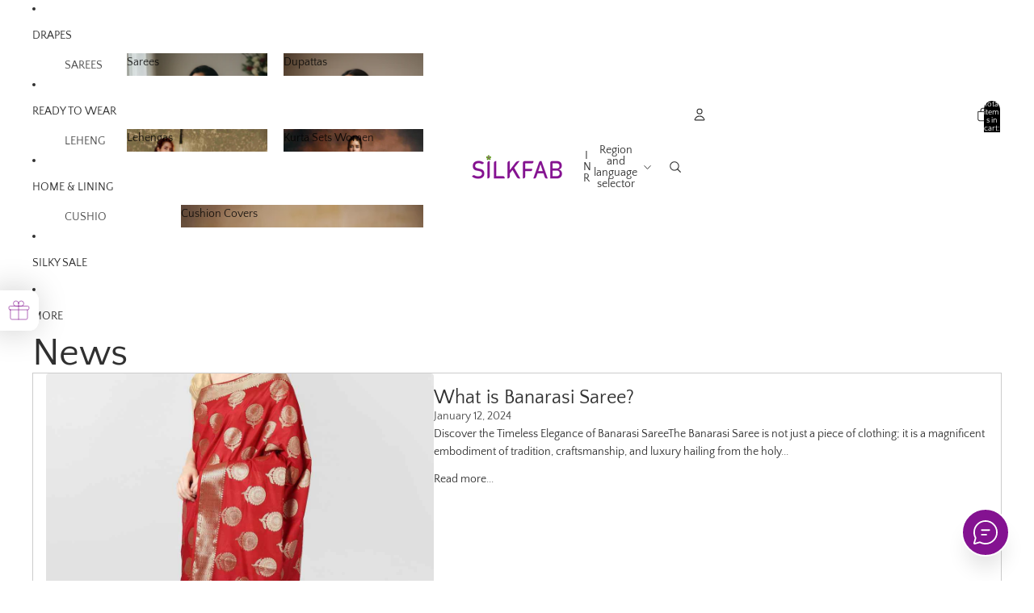

--- FILE ---
content_type: text/html; charset=utf-8
request_url: https://app.aerochat.ai/chat/script/45c6a70fe3b2c4477f54207ff291989b?currentPageURL=https%3A%2F%2Fsilkfab.com%2Fen-fr%2Fblogs%2Fnews
body_size: 63808
content:
<html lang="en" dir="ltr">
  <head>
    <meta charset="utf-8">
    <title>Chatbot</title>
    <script src="https://cdnjs.cloudflare.com/ajax/libs/socket.io/4.0.1/socket.io.js"></script>
    <script src="https://cdn.jsdelivr.net/npm/marked/marked.min.js"></script>
    <meta name="viewport" content="width=device-width, initial-scale=1.0">
    <!-- Google Fonts Link For Icons --> 

	<link rel="stylesheet" href="https://cdnjs.cloudflare.com/ajax/libs/font-awesome/6.4.2/css/all.min.css" integrity="sha512-z3gLpd7yknf1YoNbCzqRKc4qyor8gaKU1qmn+CShxbuBusANI9QpRohGBreCFkKxLhei6S9CQXFEbbKuqLg0DA==" crossorigin="anonymous" referrerpolicy="no-referrer" />
	
    <style>
        :root {
            --custom-background-color: #841291;
        }
    </style>
    <link rel="stylesheet" href="/static/chat_ui/chat_style.css">



<link rel="stylesheet" href="/static/index_test_onlineagent.css">
<script src="/static/index_test_onlineagent.js"></script>
  </head>
  <body class="show-chatbot">
    <div class="chatbot">
      <header>
		<div class="user-box">
			<div class="user-icon">
				
            <img class="user-pic" src="https://app.aerochat.ai/companylogo/company-1766939089.png" alt="" width="50" height="50" />
        
			</div>
			<h2>Silkfab</h2>
        </div>

      </header>
      <div class="chatbox">
        <li class="chat incoming">
          
                <span ><img src="https://app.aerochat.ai/companylogo/bot-1766939089.png" alt="icon" class="user-pic" ></span>
          
             <div><p>Namaste, I am Siya here.</p></div>
        </li>
        
      <div id="username-input" style="display: none; justify-content: center; align-items: center; height: 10vh;">
        <input type="text" id="username" placeholder="Enter Name" spellcheck="false" required="" style="padding: 10px; border: 2px solid #724ae8; border-radius: 10px; font-size: 1rem;">
      </div>
    </div>
      <!-- Popup for Start New Chat or Continue Previous Chat -->
      <!-- Popup Starts-->
      <div id="chatPopup" style="display:none;">
        <div class="chatpopup-content">
          <p>Do you want to start a new chat or continue the previous chat?</p>
          <button id="startNewChatBtn">Start New Chat</button>
          <button id="continueChatBtn">Continue Previous Chat</button>
        </div>
      </div>
      <!-- Popup Ends-->
        <form id="user-form">
          
            <div class="chat-input">
              
                <!--<input id="user-message" placeholder="Type your message..." spellcheck="false" autocomplete="off" 	required /> -->
                <textarea id="user-message" placeholder="Type your message..." spellcheck="false" autocomplete="off" 	required /></textarea>
                <span id="send-btn" class="chat-btn" style="cursor: pointer;"><svg width="16" height="16" viewBox="0 0 16 16" fill="none" xmlns="http://www.w3.org/2000/svg"><path d="M0.723627 0.0527913C0.547712 -0.0351664 0.336572 -0.0118224 0.18412 0.11244C0.0316676 0.236702 -0.0337739 0.438798 0.0169031 0.628836L1.51498 6.24662C1.56554 6.43622 1.72234 6.57872 1.9159 6.61098L8.77041 7.7534C9.04894 7.79982 9.04894 8.20018 8.77041 8.2466L1.9159 9.38902C1.72234 9.42128 1.56554 9.56378 1.51498 9.75338L0.0169031 15.3712C-0.0337739 15.5612 0.0316676 15.7633 0.18412 15.8876C0.336572 16.0118 0.547712 16.0352 0.723627 15.9472L15.7236 8.44722C15.893 8.36252 16 8.18939 16 8C16 7.81062 15.893 7.63749 15.7236 7.55279L0.723627 0.0527913Z" fill="white"/></svg></span>
				<div id="current"></div>
            </div>
            <footer>
                

                <!-- </a> --> 
				      <span id="textarea-error-msg">Oops! The message is a bit too long.</span>
            </footer>
        </form>
        
        
    </div>
    <script>
      // ==================== CONFIGURATION & CONSTANTS ====================
      const chatbotToggler = document.querySelector(".chatbot-toggler");
      const closeBtn = document.querySelector(".close-btn");
      const chatbox = document.querySelector(".chatbox");
      const chatInput = document.querySelector(".chat-input textarea#user-message");
      const sendChatBtn = document.querySelector(".chat-input span");
      const userForm = document.getElementById('user-form');
      const userMessageInput = document.getElementById('user-message');
      const usernameInputDiv = document.getElementById('username');
      
      const page_url = new URLSearchParams(window.location.search).get('currentPageURL');
      const admin_id = window.location.pathname.split('/').filter(Boolean).pop().replace(/"/g, '');
      const iconUrl = 'https://app.aerochat.ai/companylogo/bot-1766939089.png' === 'None' ? null : 'https://app.aerochat.ai/companylogo/bot-1766939089.png';
      const iconHumanUrl = 'https://app.aerochat.ai/companylogo/agent-1766939089.png' === 'None' ? null : 'https://app.aerochat.ai/companylogo/agent-1766939089.png';
      
      let socket;
      let userMessage = null;
      let loginModalShown = false;
      let inactivityTimer;
      const inactivityTime = 3600000; // 1 hour
      let isInitializingSession = false; // Flag to prevent multiple simultaneous session initializations
      let lastDisplayedBotResponse = null; // Track last displayed bot response to prevent duplicates
      let isWaitingForResponse = false; // Flag to track if we're waiting for a response

      // ==================== UTILITY FUNCTIONS ====================
      function generateGuestName() {
          return 'Guest' + Math.floor(Math.random() * 900000 + 100000);
      }

      function checkSession() {
          const username = localStorage.getItem('username');
          const adminId = localStorage.getItem('admin_sid');
          const adminSid = localStorage.getItem('admin_sid');
          const currentAdminId = String(admin_id || '').trim();
          
          // Convert stored adminId to string for comparison
          const storedAdminId = adminId ? String(adminId).trim() : '';
          
          // Only clear if both admin_ids exist and don't match (don't clear if admin_id is not set yet)
          if (storedAdminId && currentAdminId && storedAdminId !== currentAdminId) {
              console.log('Admin ID mismatch - clearing session', { stored: storedAdminId, current: currentAdminId });
              localStorage.clear();
              return { hasSession: false, username: null };
          }
          
          // Check if we have a valid session (username or admin_sid)
          // If we have admin_sid, we definitely have a session
          const hasSession = !!(username || adminSid);
          
          if (!hasSession) {
              console.log('No session found', { username, adminSid, adminId });
          } else {
              console.log('Session found', { username, adminSid, adminId });
          }
          
          return { hasSession: hasSession, username: username };
      }

      function scrollToBottom() {
          chatbox.scrollTo({ top: chatbox.scrollHeight, behavior: 'smooth' });
      }

      function resetTextareaUI() {
          const textarea = document.getElementById('user-message');
          const current = document.getElementById('current');
          const errorMsg = document.getElementById('textarea-error-msg');
          
          if (textarea) textarea.style.height = "auto";
          if (current) current.style.display = "none";
          if (errorMsg) errorMsg.style.display = "none";
      }

      function sendLocalStorageData() {
          const data = {
              admin_sid: localStorage.getItem('admin_sid'),
              username: localStorage.getItem('username'),
              admin_id: localStorage.getItem('admin_id')
          };

          fetch('/chat/localStorage', {
              method: 'POST',
              headers: { 'Content-Type': 'application/json' },
              body: JSON.stringify(data)
          })
          .then(response => response.ok ? response.json() : Promise.reject(new Error('Error sending data')))
          .then(data => console.log('LocalStorage data sent successfully:', data))
          .catch(error => console.error('Error:', error));
      }

      function storeSessionData(data) {
          if (data.admin_sid) {
              localStorage.setItem('admin_sid', String(data.admin_sid));
              console.log('Stored admin_sid:', data.admin_sid);
          }
          if (data.username) {
              localStorage.setItem('username', String(data.username));
              console.log('Stored username:', data.username);
          }
          if (data.admin_id) {
              localStorage.setItem('admin_id', String(data.admin_id));
              console.log('Stored admin_id:', data.admin_id);
          }
      }

      // ==================== SECURITY FUNCTIONS ====================
      /**
       * HTML escape function to prevent XSS attacks
       * Escapes special characters that could be used for script injection
       */
      function escapeHtml(text) {
          if (!text || typeof text !== 'string') return '';
          const map = {
              '&': '&amp;',
              '<': '&lt;',
              '>': '&gt;',
              '"': '&quot;',
              "'": '&#039;'
          };
          return text.replace(/[&<>"']/g, (m) => map[m]);
      }

      /**
       * Sanitize URL to prevent javascript: and data: scheme attacks
       * Only allows http, https, tel, mailto, and relative URLs
       */
      function sanitizeUrl(url) {
          if (!url || typeof url !== 'string') return '#';
          
          const trimmedUrl = url.trim().toLowerCase();
          
          // Allow safe schemes
          const allowedSchemes = ['http:', 'https:', 'tel:', 'mailto:', '/'];
          
          // Check if URL starts with allowed scheme or is relative
          const isAllowed = allowedSchemes.some(scheme => {
              if (scheme === '/') {
                  return trimmedUrl.startsWith('/') || trimmedUrl.startsWith('./') || trimmedUrl.startsWith('../');
              }
              return trimmedUrl.startsWith(scheme);
          });
          
          // Block dangerous schemes
          const dangerousSchemes = ['javascript:', 'data:', 'vbscript:', 'file:', 'about:'];
          const isDangerous = dangerousSchemes.some(scheme => trimmedUrl.startsWith(scheme));
          
          if (isDangerous || !isAllowed) {
              console.warn('Blocked potentially dangerous URL:', url);
              return '#';
          }
          
          return url;
      }

      /**
       * Validate user message input
       * Returns true if message is valid, false otherwise
       */
      function validateUserMessage(message) {
          if (!message || typeof message !== 'string') return false;
          
          // Check length (already enforced by UI, but double-check)
          if (message.length > 255) return false;
          
          // Check for obviously malicious patterns (basic check)
          // This is a simple check - backend should do more thorough validation
          const dangerousPatterns = [
              /<script[\s\S]*?>/gi,
              /javascript:/gi,
              /on\w+\s*=/gi, // Event handlers
              /<iframe/gi,
              /<object/gi,
              /<embed/gi
          ];
          
          // If message contains dangerous patterns, reject it
          // Note: This is very basic - backend should handle this properly
          // We're just doing defense-in-depth here
          for (const pattern of dangerousPatterns) {
              if (pattern.test(message)) {
                  console.warn('Potentially dangerous message pattern detected');
                  return false;
              }
          }
          
          return true;
      }

      /**
       * Sanitize HTML content by removing potentially dangerous elements and attributes
       * This is a basic sanitizer - backend should do more thorough sanitization
       */
      function sanitizeHtml(html) {
          if (!html || typeof html !== 'string') return '';
          
          // Create a temporary div to parse HTML
          const tempDiv = document.createElement('div');
          tempDiv.innerHTML = html;
          
          // Remove script tags and event handlers
          const scripts = tempDiv.querySelectorAll('script, iframe, object, embed, form');
          scripts.forEach(el => el.remove());
          
          // Remove dangerous attributes
          const allElements = tempDiv.querySelectorAll('*');
          allElements.forEach(el => {
              // Remove event handler attributes
              Array.from(el.attributes).forEach(attr => {
                  if (attr.name.startsWith('on') || 
                      attr.name === 'href' && attr.value && sanitizeUrl(attr.value) === '#') {
                      el.removeAttribute(attr.name);
                  } else if (attr.name === 'href' || attr.name === 'src') {
                      // Sanitize href and src attributes
                      const sanitized = sanitizeUrl(attr.value);
                      if (sanitized !== '#') {
                          el.setAttribute(attr.name, sanitized);
                      } else {
                          el.removeAttribute(attr.name);
                      }
                  }
              });
          });
          
          return tempDiv.innerHTML;
      }

      // ==================== MARKDOWN & MESSAGE RENDERING ====================
      sendChatBtn.addEventListener("click", () => {
          resetTextareaUI();
          handleSendMessage();
      });


      function renderMarkdown(markdown) {
          if (!markdown) return '';
          
          // Handle array case - join array elements
          if (Array.isArray(markdown)) {
              markdown = markdown.join('');
          }
          
          // Ensure it's a string
          if (typeof markdown !== 'string') {
              markdown = String(markdown);
          }
          
          try {
              marked.setOptions({
                  breaks: true,
                  gfm: true,
                  sanitize: false // We'll sanitize after rendering for better control
              });
              const rendered = marked.parse(markdown);
              // Sanitize the rendered HTML to prevent XSS
              return sanitizeHtml(rendered);
          } catch (e) {
              console.error('Markdown rendering error:', e);
              // Escape HTML if markdown parsing fails
              return escapeHtml(markdown);
          }
      }

      function processLinksAndContacts(htmlContent) {
          if (!htmlContent || typeof htmlContent !== 'string') return htmlContent;
          
          // Sanitize HTML first to prevent XSS before parsing
          const sanitizedContent = sanitizeHtml(htmlContent);
          
          // Create a temporary div to parse HTML
          const tempDiv = document.createElement('div');
          tempDiv.innerHTML = sanitizedContent;
          
          // Process text nodes first to find phone numbers and emails and convert them to links
          const walker = document.createTreeWalker(
              tempDiv,
              NodeFilter.SHOW_TEXT,
              null,
              false
          );
          
          const textNodes = [];
          let node;
          while (node = walker.nextNode()) {
              // Skip if parent is already a link
              if (node.parentElement && node.parentElement.tagName === 'A') {
                  continue;
              }
              textNodes.push(node);
          }
          
          textNodes.forEach(textNode => {
              let text = textNode.textContent;
              let newHTML = text;
              
              // Phone number regex: supports various formats
              // Matches: (123) 456-7890, 123-456-7890, 123.456.7890, +1 123 456 7890, 1234567890, etc.
              const phoneRegex = /(\+?\d{1,3}[-.\s()]?)?\(?\d{3}\)?[-.\s]?\d{3}[-.\s]?\d{4,}/g;
              
              // Email regex
              const emailRegex = /[a-zA-Z0-9._%+-]+@[a-zA-Z0-9.-]+\.[a-zA-Z]{2,}/g;
              
              // Replace phone numbers with tel: links
              newHTML = newHTML.replace(phoneRegex, (match) => {
                  // Clean phone number for tel: link (remove non-digit characters except +)
                  const cleanPhone = match.replace(/[^\d+]/g, '');
                  return `<a href="tel:${cleanPhone}">${match}</a>`;
              });
              
              // Replace emails with mailto: links
              newHTML = newHTML.replace(emailRegex, (match) => {
                  return `<a href="mailto:${match}">${match}</a>`;
              });
              
              // If replacements were made, replace the text node with HTML
              if (newHTML !== text) {
                  const wrapper = document.createElement('span');
                  wrapper.innerHTML = newHTML;
                  textNode.parentNode.replaceChild(wrapper, textNode);
              }
          });
          
          // Now process all links (including newly created ones) - sanitize URLs and add security attributes
          const links = tempDiv.querySelectorAll('a');
          links.forEach(link => {
              const href = link.getAttribute('href');
              if (href) {
                  // Sanitize the URL
                  const sanitizedHref = sanitizeUrl(href);
                  if (sanitizedHref === '#') {
                      // Remove link if URL is dangerous
                      const text = link.textContent;
                      link.outerHTML = escapeHtml(text);
                  } else {
                      link.setAttribute('href', sanitizedHref);
                      link.setAttribute('target', '_blank');
                      link.setAttribute('rel', 'noopener noreferrer');
                  }
              }
          });
          
          // Final sanitization pass to remove any dangerous elements
          return sanitizeHtml(tempDiv.innerHTML);
      }

      function createChatLi(message, className, isHTML = false, sourceId = null) {
          const chatLi = document.createElement("li");
          chatLi.classList.add("chat", className);
          
          let iconHtml = '';
          
          if (className === "incoming") {
              // Determine which icon to show based on sourceId
              // sourceId 2 = bot, sourceId 3 = human, null/undefined = bot (default)
              if (sourceId === 3) {
                  // Human icon
                  iconHtml = iconHumanUrl 
                      ? `<span class="user-pic"><img src="${iconHumanUrl}" alt="icon" class="user-pic"></span>` 
                      : `<span class="material-symbols-outlined"><svg width="20" height="20" viewBox="0 0 20 20" fill="none" xmlns="http://www.w3.org/2000/svg"><path d="M10 2C7.79086 2 6 3.79086 6 6C6 8.20914 7.79086 10 10 10C12.2091 10 14 8.20914 14 6C14 3.79086 12.2091 2 10 2ZM7 6C7 4.34315 8.34315 3 10 3C11.6569 3 13 4.34315 13 6C13 7.65685 11.6569 9 10 9C8.34315 9 7 7.65685 7 6ZM5.00873 11C3.90315 11 3 11.8869 3 13C3 14.6912 3.83281 15.9663 5.13499 16.7966C6.41697 17.614 8.14526 18 10 18C11.8547 18 13.583 17.614 14.865 16.7966C16.1672 15.9663 17 14.6912 17 13C17 11.8956 16.1045 11 15 11L5.00873 11ZM4 13C4 12.4467 4.44786 12 5.00873 12L15 12C15.5522 12 16 12.4478 16 13C16 14.3088 15.3777 15.2837 14.3274 15.9534C13.2568 16.636 11.7351 17 10 17C8.26489 17 6.74318 16.636 5.67262 15.9534C4.62226 15.2837 4 14.3088 4 13Z" fill="var(--custom-background-color)"/></svg></span>`;
              } else {
                  // Bot icon (default for sourceId 2 or null)
                  iconHtml = iconUrl 
                      ? `<span><img src="${iconUrl}" alt="icon" class="user-pic"></span>` 
                      : `<span class="user-pic"><svg width="24px" height="24px" viewBox="0 0 24 24" version="1.1" xmlns="http://www.w3.org/2000/svg" xmlns:xlink="http://www.w3.org/1999/xlink"><g id="🔍-Product-Icons" stroke="none" stroke-width="1" fill="none" fill-rule="evenodd"><g id="ic_fluent_bot_24_regular" class="widget-color" fill="var(--custom-background-color)" fill-rule="nonzero"><path d="M17.7530511,13.999921 C18.9956918,13.999921 20.0030511,15.0072804 20.0030511,16.249921 L20.0030511,17.1550008 C20.0030511,18.2486786 19.5255957,19.2878579 18.6957793,20.0002733 C17.1303315,21.344244 14.8899962,22.0010712 12,22.0010712 C9.11050247,22.0010712 6.87168436,21.3444691 5.30881727,20.0007885 C4.48019625,19.2883988 4.00354153,18.2500002 4.00354153,17.1572408 L4.00354153,16.249921 C4.00354153,15.0072804 5.01090084,13.999921 6.25354153,13.999921 L17.7530511,13.999921 Z M17.7530511,15.499921 L6.25354153,15.499921 C5.83932796,15.499921 5.50354153,15.8357075 5.50354153,16.249921 L5.50354153,17.1572408 C5.50354153,17.8128951 5.78953221,18.4359296 6.28670709,18.8633654 C7.5447918,19.9450082 9.44080155,20.5010712 12,20.5010712 C14.5599799,20.5010712 16.4578003,19.9446634 17.7186879,18.8621641 C18.2165778,18.4347149 18.5030511,17.8112072 18.5030511,17.1550005 L18.5030511,16.249921 C18.5030511,15.8357075 18.1672647,15.499921 17.7530511,15.499921 Z M11.8985607,2.00734093 L12.0003312,2.00049432 C12.380027,2.00049432 12.6938222,2.2826482 12.7434846,2.64872376 L12.7503312,2.75049432 L12.7495415,3.49949432 L16.25,3.5 C17.4926407,3.5 18.5,4.50735931 18.5,5.75 L18.5,10.254591 C18.5,11.4972317 17.4926407,12.504591 16.25,12.504591 L7.75,12.504591 C6.50735931,12.504591 5.5,11.4972317 5.5,10.254591 L5.5,5.75 C5.5,4.50735931 6.50735931,3.5 7.75,3.5 L11.2495415,3.49949432 L11.2503312,2.75049432 C11.2503312,2.37079855 11.5324851,2.05700336 11.8985607,2.00734093 L12.0003312,2.00049432 L11.8985607,2.00734093 Z M16.25,5 L7.75,5 C7.33578644,5 7,5.33578644 7,5.75 L7,10.254591 C7,10.6688046 7.33578644,11.004591 7.75,11.004591 L16.25,11.004591 C16.6642136,11.004591 17,10.6688046 17,10.254591 L17,5.75 C17,5.33578644 16.6642136,5 16.25,5 Z M9.74928905,6.5 C10.4392523,6.5 10.9985781,7.05932576 10.9985781,7.74928905 C10.9985781,8.43925235 10.4392523,8.99857811 9.74928905,8.99857811 C9.05932576,8.99857811 8.5,8.43925235 8.5,7.74928905 C8.5,7.05932576 9.05932576,6.5 9.74928905,6.5 Z M14.2420255,6.5 C14.9319888,6.5 15.4913145,7.05932576 15.4913145,7.74928905 C15.4913145,8.43925235 14.9319888,8.99857811 14.2420255,8.99857811 C13.5520622,8.99857811 12.9927364,8.43925235 12.9927364,7.74928905 C12.9927364,7.05932576 13.5520622,6.5 14.2420255,6.5 Z" id="🎨-Color"></path></g></g></svg></span>`;
              }
          }
          
          chatLi.innerHTML = className === "outgoing" 
              ? `<div></div>` 
              : `${iconHtml}<div></div>`;
          
          const messageDiv = chatLi.querySelector("div");
          if (isHTML) {
              messageDiv.innerHTML = message;
          } else {
              messageDiv.textContent = message;
          }
          return chatLi;
      }


      // ==================== CHAT HANDLING ====================
      async function generateResponse(chatElement) {
          const messageElement = chatElement.querySelector("div"); 
          messageElement.innerHTML = '<b class="chat-loading"><i class="dot-loading"></i></b>';
          scrollToBottom();
          
          isWaitingForResponse = true;
          const currentUserMessage = userMessage; // Store the current message
          
          const username = localStorage.getItem('username') || '';
          const adminId = localStorage.getItem('admin_id') || '';
          
          try {
              const response = await fetch("/chat/chat", {
                  method: "POST",
                  body: new URLSearchParams({ 
                      user_message: userMessage, 
                      admin_id: adminId, 
                      username: username
                  }),
                  headers: { 'Content-Type': 'application/x-www-form-urlencoded' }
              });

              if (response.ok) {
                  const botResponse = await response.text();
                  // Ensure botResponse is a string (handle any edge cases)
                  const responseText = typeof botResponse === 'string' ? botResponse : String(botResponse);
                  const trimmedResponse = responseText.trim();
                  
                  // If bot response is null/empty, bot is in human mode - remove the loading message
                  if (!trimmedResponse || trimmedResponse === '' || trimmedResponse === 'null' || trimmedResponse === 'undefined') {
                      console.log('Bot response is empty - bot is in human mode, removing loading message');
                      chatElement.remove(); // Remove the loading message element
                      isWaitingForResponse = false;
                      return;
                  }
                    
                    // Store the response to prevent socket duplicates
                    lastDisplayedBotResponse = {
                        text: trimmedResponse,
                        userMessage: currentUserMessage,
                        timestamp: Date.now()
                    };
                    
                    const renderedMarkdown = renderMarkdown(trimmedResponse);
                    messageElement.innerHTML = processLinksAndContacts(renderedMarkdown);
                    isWaitingForResponse = false;
              } else {
                  messageElement.classList.add("error");
                  messageElement.textContent = "Oops! Something went wrong. Please try again.";
                  isWaitingForResponse = false;
              }
          } catch (error) {
              messageElement.classList.add("error");
              messageElement.textContent = "Oops! Something went wrong. Please try again.";
              isWaitingForResponse = false;
          } finally {
              scrollToBottom();
          }
      }

      async function handleChat() {
          userMessage = chatInput.value.trim();
          if (!userMessage) return;
          
          // Validate user message for security
          if (!validateUserMessage(userMessage)) {
              console.warn('Invalid or potentially dangerous message rejected');
              // Show error to user
              const errorMsg = document.getElementById('textarea-error-msg');
              if (errorMsg) {
                  errorMsg.textContent = 'Invalid message. Please try again.';
                  errorMsg.style.display = 'flex';
                  setTimeout(() => {
                      errorMsg.style.display = 'none';
                  }, 3000);
              }
              return;
          }
          
          // Reset response tracking for new message
          lastDisplayedBotResponse = null;
          isWaitingForResponse = false;

          chatInput.value = "";
          resetTextareaUI();

          // Display user message (textContent in createChatLi is safe - no XSS risk)
          chatbox.appendChild(createChatLi(userMessage, "outgoing", false));
          scrollToBottom();

          const incomingChatLi = createChatLi('...', "incoming");
          chatbox.appendChild(incomingChatLi);
          scrollToBottom();

          await generateResponse(incomingChatLi);
      }

      // ==================== SESSION MANAGEMENT ====================
      async function initializeSession() {
          // Prevent multiple simultaneous initializations
          if (isInitializingSession) {
              console.log('Session initialization already in progress, waiting...');
              // Wait for the current initialization to complete
              while (isInitializingSession) {
                  await new Promise(resolve => setTimeout(resolve, 100));
              }
              // Check again after waiting
              const session = checkSession();
              return session.hasSession;
          }
          
          // Check if session already exists before creating a new one
          const existingSession = checkSession();
          if (existingSession.hasSession) {
              console.log('Session already exists, skipping initialization. Username:', existingSession.username);
              return true;
          }
          
          // Double-check localStorage directly before generating new username
          const existingUsername = localStorage.getItem('username');
          const existingAdminSid = localStorage.getItem('admin_sid');
          if (existingUsername || existingAdminSid) {
              console.log('Found existing session in localStorage, skipping new session creation', {
                  username: existingUsername,
                  admin_sid: existingAdminSid
              });
              // Load chat history for existing session
              setTimeout(() => {
                  loadChatHistory();
              }, 500);
              return true;
          }
          
          isInitializingSession = true;
          const username = generateGuestName();
          console.log('Initializing new session with username:', username);
          
          try {
              const response = await fetch(`/chat/set_session/${admin_id}`, {
                  method: 'POST',
                  headers: { 'Content-Type': 'application/json' },
                  body: JSON.stringify({ username, admin_id, page_url })
              });

              if (!response.ok) throw new Error('Error storing session data');
              
              const data = await response.json();
              console.log('Session data received from backend:', data);
              
              // Store session data
              storeSessionData(data);
              
              // Verify session was stored
              const storedUsername = localStorage.getItem('username');
              const storedAdminSid = localStorage.getItem('admin_sid');
              console.log('Session stored - username:', storedUsername, 'admin_sid:', storedAdminSid);
              
              sendLocalStorageData();
              
              usernameInputDiv.style.display = 'none';
              userMessageInput.style.display = 'block';
              
              // Only initialize socket if not already initialized
              if (!socket) {
                  initializeSocket();
              }
              
              // Don't load chat history for new sessions (no history exists yet)
              // Chat history will be loaded on page refresh if session already exists
              
              // Fetch geo data (non-blocking)
              const usernameForIP = localStorage.getItem('username') || username;
              const ipUrl = usernameForIP 
                  ? `/chat/get-ip?username=${encodeURIComponent(usernameForIP)}`
                  : '/chat/get-ip';
              fetch(ipUrl, {
                  method: 'GET',
                  headers: { 'User-Agent': navigator.userAgent }
              })
              .then(r => r.json())
              .then(d => console.log('IP:', d.clientIP, 'City:', d.city, 'Country:', d.country))
              .catch(e => console.error('Error fetching IP:', e));
              
              isInitializingSession = false;
              return true;
          } catch (error) {
              console.error('Error initializing session:', error);
              isInitializingSession = false;
              return false;
          }
      }

      function handleSendMessage() {
          // Double-check session before proceeding
          const session = checkSession();
          
          console.log('handleSendMessage - session check:', session);
          console.log('handleSendMessage - localStorage:', {
              username: localStorage.getItem('username'),
              admin_sid: localStorage.getItem('admin_sid'),
              admin_id: localStorage.getItem('admin_id')
          });
          
          if (session.hasSession) {
              // Session exists, proceed with chat
              console.log('Using existing session for chat');
              handleChat();
          } else {
              // No session, initialize one first
              console.log('No session found, initializing new session...');
              initializeSession().then(success => {
                  if (success) {
                      console.log('Session initialized successfully, proceeding with chat');
                      handleChat();
                  } else {
                      console.error('Failed to initialize session');
                  }
              });
          }
      }

      // ==================== EVENT LISTENERS ====================
      chatInput.addEventListener("input", () => {
          chatInput.style.height = `${chatInput.scrollHeight}px`;
          resetTextareaUI();
      });

      chatInput.addEventListener("keydown", (e) => {
          if (e.key === "Enter" && !e.shiftKey) {
              e.preventDefault();
              resetTextareaUI();
              handleSendMessage();
          }
      });
      
      // ==================== CHAT HISTORY LOADING ====================
      async function loadChatHistory() {
          const username = localStorage.getItem('username');
          if (!username) {
              console.log('No username found, skipping chat history load');
              return;
          }
          
          try {
              const response = await fetch(`/chat/api/v1/chat_history?username=${encodeURIComponent(username)}`, {
                  method: 'GET',
                  headers: { 'Content-Type': 'application/json' }
              });
              
              if (!response.ok) {
                  console.error('Failed to load chat history:', response.status);
                  return;
              }
              
              const data = await response.json();
              console.log('Chat history loaded:', data);
              
              if (data.history && Array.isArray(data.history) && data.history.length > 0) {
                  // Clear chatbox - don't re-add welcome message as it's already in chat history
                  chatbox.innerHTML = '';
                  
                  // Display chat history
                  data.history.forEach(msg => {
                      if (!msg.message) return; // Skip empty messages
                      
                      // Determine source type: 1 = user, 2 = bot, 3 = human
                      const sourceId = msg.source_id || (msg.sender === 'user' ? 1 : msg.sender === 'bot' ? 2 : 3);
                      const className = sourceId === 1 ? 'outgoing' : 'incoming';
                      
                      // Check if message is already HTML (from backend processing)
                      // More robust detection: check for HTML tags, not just < or >
                      const messageStr = String(msg.message);
                      const hasHtmlTags = /<\/?[a-z][\s\S]*>/i.test(messageStr) || 
                                         messageStr.includes('&lt;') || 
                                         messageStr.includes('&gt;') ||
                                         messageStr.includes('&amp;') ||
                                         messageStr.startsWith('<') ||
                                         messageStr.includes('<p>') ||
                                         messageStr.includes('<div>') ||
                                         messageStr.includes('<span>') ||
                                         messageStr.includes('<br>') ||
                                         messageStr.includes('<br/>');
                      
                      // For user messages (outgoing), don't render markdown - just display as text
                      // For bot/human messages (incoming), render markdown if not already HTML
                      let messageContent;
                      let isHTML;
                      
                      if (sourceId === 1) {
                          // User messages - process for phone/email links (processLinksAndContacts will sanitize)
                          // Don't escape first as it would prevent link detection
                          messageContent = processLinksAndContacts(messageStr);
                          isHTML = true; // After processing, it may contain HTML
                      } else {
                          // Bot/human messages - render markdown if not already HTML
                          if (hasHtmlTags) {
                              // Already HTML, process links and contacts
                              messageContent = processLinksAndContacts(messageStr);
                              isHTML = true;
                          } else {
                              // Render markdown to HTML, then process links and contacts
                              const renderedMarkdown = renderMarkdown(messageStr);
                              messageContent = processLinksAndContacts(renderedMarkdown);
                              isHTML = true; // Markdown rendering produces HTML
                          }
                      }
                      
                      // Pass sourceId to createChatLi so it can show correct icon (human vs bot)
                      const chatLi = createChatLi(messageContent, className, isHTML, sourceId);
                      chatbox.appendChild(chatLi);
                  });
                  
                  scrollToBottom();
                  console.log(`Loaded ${data.history.length} messages from history`);
              } else {
                  console.log('No chat history found or empty history array');
              }
          } catch (error) {
              console.error('Error loading chat history:', error);
          }
      }

      // ==================== SOCKET EVENT HANDLERS ====================
      function addMessageToChat(message, sourceId, isHTML = false) {
          // For bot responses (sourceId 2 or 3), check if we already displayed this response
          if ((sourceId === 2 || sourceId === 3) && isWaitingForResponse) {
              // Extract plain text from message for comparison
              const tempDiv = document.createElement('div');
              if (isHTML) {
                  tempDiv.innerHTML = message;
              } else {
                  tempDiv.textContent = message;
              }
              const messageText = tempDiv.textContent.trim();
              
              // Check if this matches the last displayed response
              if (lastDisplayedBotResponse && lastDisplayedBotResponse.text === messageText) {
                  console.log('Skipping duplicate bot response from socket');
                  isWaitingForResponse = false; // Reset flag since we've handled it
                  return;
              }
              
              // Also check against the last message in chatbox
              const existingMessages = chatbox.querySelectorAll('.chat.incoming > div');
              if (existingMessages.length > 0) {
                  const lastBotMessage = existingMessages[existingMessages.length - 1];
                  if (lastBotMessage) {
                      const lastBotMessageText = lastBotMessage.textContent.trim();
                      if (lastBotMessageText === messageText && lastBotMessageText.length > 0) {
                          console.log('Skipping duplicate bot response - already in chatbox');
                          isWaitingForResponse = false;
                          return;
                      }
                  }
              }
          }
          
          // Process and sanitize messages before displaying
          let processedMessage = message;
          if (sourceId === 1) {
              // User messages - if marked as HTML, sanitize it, otherwise use as-is
              // (createChatLi will use textContent for non-HTML which is safe)
              if (isHTML) {
                  processedMessage = sanitizeHtml(message);
              } else {
                  // Plain text user message - safe with textContent in createChatLi
                  processedMessage = message;
              }
          } else {
              // Bot/human messages (sourceId 2 or 3) - render markdown and sanitize
              if (isHTML) {
                  // Already HTML, sanitize and process links
                  processedMessage = processLinksAndContacts(sanitizeHtml(message));
              } else {
                  // Plain text - render markdown (which sanitizes) then process links
                  const renderedMarkdown = renderMarkdown(message);
                  processedMessage = processLinksAndContacts(renderedMarkdown);
                  isHTML = true; // After processing, it contains HTML
              }
          }
          
          const className = sourceId === 1 ? "outgoing" : "incoming";
          const chatLi = createChatLi(processedMessage, className, isHTML, sourceId);
          
          // Additional duplicate prevention for all messages
          const existingMessages = chatbox.querySelectorAll('.chat > div');
          const lastMessage = existingMessages[existingMessages.length - 1];
          if (lastMessage) {
              const lastMessageText = lastMessage.textContent.trim();
              const currentMessageText = isHTML ? 
                  (() => { const div = document.createElement('div'); div.innerHTML = message; return div.textContent.trim(); })() 
                  : message.trim();
              
              if (lastMessageText === currentMessageText && lastMessageText.length > 0) {
                  console.log('Skipping duplicate message');
                  return;
              }
          }
          
          chatbox.appendChild(chatLi);
          scrollToBottom();
          
          // Update last displayed response for bot messages
          if (sourceId === 2 || sourceId === 3) {
              const tempDiv = document.createElement('div');
              if (isHTML) {
                  tempDiv.innerHTML = message;
              } else {
                  tempDiv.textContent = message;
              }
              lastDisplayedBotResponse = {
                  text: tempDiv.textContent.trim(),
                  timestamp: Date.now()
              };
              isWaitingForResponse = false;
          }
          
          // Show login modal if needed
          const chatcount = chatbox.querySelectorAll(".chat").length;
          if (!loginModalShown && chatcount > 0 && chatcount < 4) {
              const adminId = localStorage.getItem("admin_id");
              if (adminId !== "1668") {
                  loginModalShown = true;
                  const modal = document.getElementById("loginModal1");
                  if (modal) modal.style.display = "block";
              }
          }
      }
      
      function setupSocketListeners() {
          if (!socket) return;
          
          // Remove existing listeners to prevent duplicates
          socket.off('last_message_updated');
          socket.off('admin_reply_updated');
          socket.off('ticket_closed');
          socket.off('human_reply_sent');
          
          // DISABLED: Do not show bot responses via socket - only use HTTP fetch
          // Only keep socket for user messages and admin replies (human agents)
        //   socket.on('last_message_updated', (data) => {
        //       const currentUsername = localStorage.getItem("username");
        //       if (data.username !== currentUsername) return;
              
        //       // Only show user messages via socket, NOT bot responses
        //       if (data.user_chat) {
        //           addMessageToChat(data.user_chat.message || '', 1, false);
        //       }
              
        //       // DISABLED: Bot responses are handled via HTTP fetch only
        //       // if (data.bot_chat) {
        //       //     const message = data.bot_chat.message || '';
        //       //     const messageText = Array.isArray(message) ? message.join('') : message;
        //       //     const htmlMessage = renderMarkdown(messageText);
        //       //     addMessageToChat(htmlMessage, 2, true);
        //       // }
        //   });
          
        //   // Keep admin/human agent replies via socket (source_id 3)
        //   socket.on('admin_reply_updated', (data) => {
        //       const currentUsername = localStorage.getItem("username");
        //       if (data.username === currentUsername && data.message) {
        //           // Handle array or string
        //           const message = Array.isArray(data.message) ? data.message.join('') : data.message;
        //           const htmlMessage = renderMarkdown(message);
        //           addMessageToChat(htmlMessage, 3, true);
        //       }
        //   });
          
          socket.on('ticket_closed', (data) => {
              const currentUser = localStorage.getItem("username");
              if (data.username === currentUser) {
                  if (typeof onTicketclosed === 'function') onTicketclosed();
                  if (typeof showSatisfactionRatingPopup === 'function') showSatisfactionRatingPopup();
              }
          });
          
          // Handle human reply sent event
          socket.on('human_reply_sent', (data) => {
              const currentUsername = localStorage.getItem('username');
              
              // Check if admin_id matches
              if (data.username && String(data.username) === String(currentUsername)) {
                  console.log('Human reply received:', data);
                  
                  if (data.admin_reply) {
                      // Handle array or string
                      const message = Array.isArray(data.admin_reply) ? data.admin_reply.join('') : data.admin_reply;
                      
                      // Check if message is already HTML
                      const isHTML = typeof message === 'string' && (
                          message.includes('<') || 
                          message.includes('&lt;') || 
                          message.includes('<p>') ||
                          message.includes('<div>') ||
                          message.includes('<br>')
                      );
                      
                      const htmlMessage = isHTML ? message : renderMarkdown(message);
                      // sourceId 3 for human/admin replies
                      addMessageToChat(htmlMessage, 3, true);
                  }
              } else {
                  console.log('Human reply ignored - admin_id mismatch', {
                      received: data.username,
                      current: currentUsername
                  });
              }
          });

           ////add on start
      socket.on('add_on_products', (data) => {
    const currentUsername = localStorage.getItem('username');

    // Check if admin_id / username matches
    if (data.username && String(data.username) === String(currentUsername)) {
        console.log('Add-on products received:', data);

        if (data.html) {
            const message = data.html;

            // Check if message is already HTML
            const isHTML = typeof message === 'string' && (
                message.includes('<') ||
                message.includes('&lt;') ||
                message.includes('<p>') ||
                message.includes('<div>') ||
                message.includes('<br>')
            );

            // If HTML → insert directly, else → convert using Markdown
            const htmlMessage = isHTML ? message : renderMarkdown(message);

            // sourceId = 2 for add-on product messages
            addMessageToChat(htmlMessage, 2, true);
        }
    } else {
        console.log('Add-on products ignored - admin_id mismatch', {
            received: data.username,
            current: currentUsername
        });
    }
});
///add on end
      }
      
      function initializeSocket() {
          // Only initialize if socket doesn't exist or is disconnected
          if (socket && socket.connected) {
              console.log('Socket already connected, skipping initialization');
              setupSocketListeners(); // Just update listeners
              return;
          }
          
          socket = io.connect();
          socket.on('connect', () => {
              console.log('WebSocket connected successfully');
          });
          setupSocketListeners();
      }

      // Note: Socket initialization is handled in the inactivity management section below
      // to avoid duplicate DOMContentLoaded listeners
//////////////////////////////////////addtion for geo data
		function getUserDeviceDetails() {
    const ua = navigator.userAgent;

    // Browser detection
    const browser = (() => {
        if (/chrome|crios/i.test(ua) && !/edge/i.test(ua)) {
            return 'Chrome';
        } else if (/safari/i.test(ua) && !/chrome|crios|edge/i.test(ua)) {
            return 'Safari';
        } else if (/firefox|fxios/i.test(ua)) {
            return 'Firefox';
        } else if (/edg/i.test(ua)) {
            return 'Edge';
        } else if (/opr\//i.test(ua)) {
            return 'Opera';
        } else if (/msie|trident/i.test(ua)) {
            return 'Internet Explorer';
        } else {
            return 'Other';
        }
    })();

    // Operating system detection
    const os = (() => {
      const platform = navigator.platform;
      const userAgent = navigator.userAgent;

      if (/win/i.test(platform)) {
          return 'Windows';
      } else if (/mac/i.test(platform)) {
          return 'MacOS';
      } else if (/linux/i.test(platform) && /android/i.test(userAgent)) {
          return 'Android';
      } else if (/linux/i.test(platform)) {
          return 'Linux';
      } else if (/iphone|ipad|ipod/i.test(userAgent)) {
          return 'iOS';
      } else if (/android/i.test(userAgent)) {
          return 'Android';
      } else {
          return 'Other';
      }
  })();

    // Architecture detection (simplified, as detailed architecture info is not always available)
    const architecture = /x86_64|win64|wow64|x64/i.test(ua) ? '64-bit' : '32-bit';

    return {
        browser: browser,
        os: os,
        architecture: architecture,
        language: navigator.language,
        screenWidth: window.screen.width,
        screenHeight: window.screen.height
    };
}

function displayDeviceDetails(details) {
    // Display the device details to the user
    console.log('Your device details:\n' + JSON.stringify(details, null, 2));

    // Extract the browser and device information
    const browser = details.browser;
    const device = details.os; // Assuming 'os' corresponds to the device information

    // Send the browser and device information to the server
    sendDeviceDetailsToServer(browser, device);
}

function sendDeviceDetailsToServer(browser, device) {
    // Get username from localStorage
    const username = localStorage.getItem('username') || '';
    
    // Construct the payload
    const payload = {
        browser: browser,
        device: device,
        username: username
    };

    // Replace '/update-device-info' with the actual endpoint URL
    fetch('/chat/update-device-info', {
        method: 'POST',
        headers: {
            'Content-Type': 'application/json',
        },
        body: JSON.stringify(payload),
    })
    .then(response => {
        if (response.ok) {
            return response.json();
        } else {
            throw new Error('Network response was not ok.');
        }
    })
    .then(data => {
        console.log('Device details sent successfully:', data);
    })
    .catch(error => {
        console.error('Error sending device details:', error);
    });
}
var loginModal = document.getElementById('loginModal1');
    var modalcloseBtn = document.getElementsByClassName('close')[0];

    function closeLoginForm() {
    var loginModal = document.getElementById('loginModal1');
    loginModal.style.display = 'none';
    }

    window.onclick = function(event) {
    if (event.target == loginModal) {
        closeLoginForm();
    }
    }

    function submitLoginForm() {
    var username = document.getElementById('name').value;
    var email = document.getElementById('email').value;
    var emailError = document.getElementById('emailError');
    var phone = document.getElementById('phone').value;
			// Simple email validation regex
			var emailRegex = /^[a-zA-Z0-9._-]+@[a-zA-Z0-9.-]+\.[a-zA-Z]{2,6}$/;
	
			// Check if email passes the regex test
			if (!emailRegex.test(email)) {
				emailError.style.display = 'inline-block'; // Show error message
				return false; // Prevent form from being submitted
			} else {
				emailError.style.display = 'none'; // Hide error message
				console.log(username, email); // Proceed with form submission logic
				closeLoginForm();
			}
    console.log(username, email, phone);
    const session_username = localStorage.getItem('username');
    const data = email !== null ? JSON.stringify({ username, admin_id, email, phone, session_username }) : JSON.stringify({ username, admin_id, session_username });
    console.log(data)
    fetch(`/chat/update_session/${admin_id}`, {
                    method: 'POST',
                    headers: {
                        'Content-Type': 'application/json'
                    },
                    body: data
                })
                .then(response => {
                    if (!response.ok) {
                        throw new Error('Error storing session data');
                    }
                    return response.json();
                })
                .then(data => {
                    storeSessionData(data);
                    sendLocalStorageData();
                    console.log(data);
                })
    }
      // ==================== INACTIVITY MANAGEMENT ====================
      function onInactivity() {
          console.log('User has been inactive for the specified duration');
          const chatcount = chatbox.querySelectorAll(".chat").length;
          if (chatcount >= 3) {
              document.getElementById('chatPopup').style.display = 'block';
              disableChat();
              
              document.getElementById('startNewChatBtn').addEventListener('click', async function() {
                  try {
                      const response = await fetch('/chat/reset_session');
                      const data = await response.json();
                      if (data.status === 'success') {
                          document.getElementById('chatPopup').style.display = 'none';
                          clearLocalStorage();
                          enableChat();
                          loadingAfterReset();
                      }
                  } catch (error) {
                      console.error('Error during API call:', error);
                  }
              });
              
              document.getElementById('continueChatBtn').addEventListener('click', function() {
                  document.getElementById('chatPopup').style.display = 'none';
                  enableChat();
              });
          }
      }

      function loadingAfterReset() {
          loginModalShown = false;
          const welcomeMsg = `<p>Namaste, I am Siya here.</p>`;
          chatbox.innerHTML = `
              <ul>
                  <li class="chat incoming">
                      <span class="user-pic"><svg width="24px" height="24px" viewBox="0 0 24 24" version="1.1" xmlns="http://www.w3.org/2000/svg"><g id="🔍-Product-Icons" stroke="none" stroke-width="1" fill="none" fill-rule="evenodd"><g id="ic_fluent_bot_24_regular" class="widget-color" fill="var(--custom-background-color)" fill-rule="nonzero"><path d="M17.7530511,13.999921 C18.9956918,13.999921 20.0030511,15.0072804 20.0030511,16.249921 L20.0030511,17.1550008 C20.0030511,18.2486786 19.5255957,19.2878579 18.6957793,20.0002733 C17.1303315,21.344244 14.8899962,22.0010712 12,22.0010712 C9.11050247,22.0010712 6.87168436,21.3444691 5.30881727,20.0007885 C4.48019625,19.2883988 4.00354153,18.2500002 4.00354153,17.1572408 L4.00354153,16.249921 C4.00354153,15.0072804 5.01090084,13.999921 6.25354153,13.999921 L17.7530511,13.999921 Z M17.7530511,15.499921 L6.25354153,15.499921 C5.83932796,15.499921 5.50354153,15.8357075 5.50354153,16.249921 L5.50354153,17.1572408 C5.50354153,17.8128951 5.78953221,18.4359296 6.28670709,18.8633654 C7.5447918,19.9450082 9.44080155,20.5010712 12,20.5010712 C14.5599799,20.5010712 16.4578003,19.9446634 17.7186879,18.8621641 C18.2165778,18.4347149 18.5030511,17.8112072 18.5030511,17.1550005 L18.5030511,16.249921 C18.5030511,15.8357075 18.1672647,15.499921 17.7530511,15.499921 Z M11.8985607,2.00734093 L12.0003312,2.00049432 C12.380027,2.00049432 12.6938222,2.2826482 12.7434846,2.64872376 L12.7503312,2.75049432 L12.7495415,3.49949432 L16.25,3.5 C17.4926407,3.5 18.5,4.50735931 18.5,5.75 L18.5,10.254591 C18.5,11.4972317 17.4926407,12.504591 16.25,12.504591 L7.75,12.504591 C6.50735931,12.504591 5.5,11.4972317 5.5,10.254591 L5.5,5.75 C5.5,4.50735931 6.50735931,3.5 7.75,3.5 L11.2495415,3.49949432 L11.2503312,2.75049432 C11.2503312,2.37079855 11.5324851,2.05700336 11.8985607,2.00734093 L12.0003312,2.00049432 L11.8985607,2.00734093 Z M16.25,5 L7.75,5 C7.33578644,5 7,5.33578644 7,5.75 L7,10.254591 C7,10.6688046 7.33578644,11.004591 7.75,11.004591 L16.25,11.004591 C16.6642136,11.004591 17,10.6688046 17,10.254591 L17,5.75 C17,5.33578644 16.6642136,5 16.25,5 Z M9.74928905,6.5 C10.4392523,6.5 10.9985781,7.05932576 10.9985781,7.74928905 C10.9985781,8.43925235 10.4392523,8.99857811 9.74928905,8.99857811 C9.05932576,8.99857811 8.5,8.43925235 8.5,7.74928905 C8.5,7.05932576 9.05932576,6.5 9.74928905,6.5 Z M14.2420255,6.5 C14.9319888,6.5 15.4913145,7.05932576 15.4913145,7.74928905 C15.4913145,8.43925235 14.9319888,8.99857811 14.2420255,8.99857811 C13.5520622,8.99857811 12.9927364,8.43925235 12.9927364,7.74928905 C12.9927364,7.05932576 13.5520622,6.5 14.2420255,6.5 Z" id="🎨-Color"></path></g></g></svg></span>
                      <div>${welcomeMsg}</div>
                  </li>
              </ul>
          `;
      }

      function clearLocalStorage() {
          localStorage.clear();
          console.log("Local storage cleared");
      }

      function disableChat() {
          chatInput.disabled = true;
          sendChatBtn.style.pointerEvents = 'none';
          sendChatBtn.style.opacity = '0.5';
      }

      function enableChat() {
          chatInput.disabled = false;
          sendChatBtn.style.pointerEvents = 'auto';
          sendChatBtn.style.opacity = '1';
      }

      function checkAdminSession() {
          const storedAdminId = localStorage.getItem('admin_sid');
          const currentAdminId = String(admin_id || '').trim();
          const storedAdminIdStr = storedAdminId ? String(storedAdminId).trim() : '';
          
          // Only clear if both values exist and don't match
          // Don't clear if storedAdminId doesn't exist (first visit) or admin_id is empty
          if (storedAdminIdStr && currentAdminId && storedAdminIdStr !== currentAdminId) {
              console.log("Session cleared due to admin ID mismatch", { stored: storedAdminIdStr, current: currentAdminId });
              localStorage.clear();
          }
      }

      function resetInactivityTimer() {
          clearTimeout(inactivityTimer);
          localStorage.setItem('last_activity', Date.now());
          inactivityTimer = setTimeout(onInactivity, inactivityTime);
      }

      function checkInactivityOnLoad() {
          const lastActivity = localStorage.getItem('last_activity');
          const currentTime = Date.now();
          // Only clear if inactivity time has passed AND we have a last activity timestamp
          // Don't clear on first visit (when lastActivity is null)
          if (lastActivity && (currentTime - lastActivity > inactivityTime)) {
              console.log("Session expired due to inactivity");
              clearLocalStorage();
          } else if (lastActivity) {
              // Update last activity on page load to prevent accidental clearing
              localStorage.setItem('last_activity', currentTime);
          }
      }

      // Set up inactivity tracking
      ['mousedown', 'keydown', 'touchstart', 'scroll'].forEach(event => {
          document.addEventListener(event, resetInactivityTimer);
      });

      // Initialize on load - check session first before clearing
      window.addEventListener('DOMContentLoaded', async () => {
          // Check admin session first (only clears if admin_id mismatch)
          checkAdminSession();
          
          // Check inactivity (only clears if timeout expired)
          checkInactivityOnLoad();
          
          // Start/reset inactivity timer
          resetInactivityTimer();
          
          // Initialize socket if session exists (for admin replies and other events)
          const session = checkSession();
          if (session.hasSession && !socket) {
              initializeSocket();
          }
          
          // Load chat history if session exists
          if (session.hasSession) {
              // Wait a bit for socket to initialize, then load history
              setTimeout(() => {
                  loadChatHistory();
              }, 500);
          }
      });

      // ==================== TEXTAREA MANAGEMENT ====================
      function setTextareaHeight(elem) {
          const style = getComputedStyle(elem, null); 
          const maxHeight = parseFloat(style.maxHeight) || 300;
          elem.style.height = "auto";
          const newHeight = elem.scrollHeight;
          elem.style.height = Math.min(newHeight, maxHeight) + "px";
      }

      function updateCharacterCount() {
          const textarea = document.getElementById('user-message');
          const current = document.getElementById('current');
          const errorMsg = document.getElementById('textarea-error-msg');
          
          if (!textarea || !current) return;
          
          const characterCount = textarea.value.length;
          const totalCount = 255 - characterCount;
          
          current.textContent = totalCount;
          current.style.display = totalCount < 25 ? "flex" : "none";
          
          if (totalCount < 0) {
              if (errorMsg) errorMsg.style.display = "flex";
              current.style.color = "#F04438";
          } else {
              if (errorMsg) errorMsg.style.display = "none";
              current.style.color = "#27272A";
          }
      }

      // Initialize textarea
      const textarea = document.getElementById("user-message");
      if (textarea) {
          textarea.addEventListener("input", (e) => {
              setTextareaHeight(e.target);
              updateCharacterCount();
          });
          textarea.addEventListener('keyup', updateCharacterCount);
          setTextareaHeight(textarea);
      }

      // Listen for external messages (postMessage API)
      window.addEventListener("message", (event) => {
          // Security: Only accept messages with question property
          if (event.data && event.data.question) {
              const textarea = document.getElementById("user-message");
              if (textarea) {
                  textarea.value = event.data.question;
                  updateCharacterCount();
              }
          }
      });

    </script>
  </body>
</html>

--- FILE ---
content_type: text/css
request_url: https://cdn.shopify.com/extensions/019b928d-df17-7334-9117-2efe22a675b4/clr-app-131/assets/storefront_index.css
body_size: -329
content:
.beacon_content_box_wrapper{padding:12px 20px;border-radius:12px;background-color:var(--clr_beacon_cards_bg_color);border:1px solid var(--clr_beacon_cards_border_color);display:flex;flex-direction:column;align-items:center;justify-content:center;gap:10px;box-shadow:#0000000f 0 2px 8px;overflow:hidden}._customization_icon_wrapper_y6lp0_1{display:flex;align-items:center;flex-wrap:wrap;border:1px solid #d6d6d6;border-right:none}._customization_icon_wrapper_y6lp0_1 ._basis_full_y6lp0_8{content:"";flex-basis:100%;height:0}._customization_icon_wrapper_y6lp0_1 ._icon_wrapper_y6lp0_13{display:flex;align-items:center;justify-content:center;flex:1;height:45px;cursor:pointer;border-bottom:1px solid #d6d6d6;border-right:1px solid #d6d6d6}._customization_icon_wrapper_y6lp0_1 ._icon_wrapper_y6lp0_13:nth-child(n+8){border-bottom:none}._customization_icon_wrapper_y6lp0_1 ._icon_wrapper_y6lp0_13:hover{background-color:#eee}._customization_icon_wrapper_y6lp0_1 ._icon_wrapper_y6lp0_13._selected_y6lp0_29{background-color:#ccc}._pallete_block_wrapper_la8m4_1{display:flex;gap:2px;padding:8px;border:1px solid #D6D6D6;border-radius:12px;cursor:pointer;box-shadow:0 1px 1px #d6d6d6}._pallete_block_wrapper_la8m4_1:hover{border-color:#666}._pallete_block_wrapper_la8m4_1 ._pallete_color_item_la8m4_13{width:20px;height:20px;border-radius:6px;border:1px solid #ddd}


--- FILE ---
content_type: text/css
request_url: https://cdn.shopify.com/extensions/019b928d-df17-7334-9117-2efe22a675b4/clr-app-131/assets/storefront_BeaconApp-BXIyaCpO.css
body_size: -369
content:
._clr_product_widget_s85ei_1{background-color:var(--clr_beacon_widget_bg_primary_color);padding:6px;margin:2px 0;font-size:11px;color:var(--clr_beacon_widget_title_color);display:flex;align-items:center;justify-content:space-between;gap:2px}._clr_product_widget_s85ei_1 span{margin-top:5px}._clr_product_widget_s85ei_1 p{padding:0;overflow-wrap:anywhere}._beacon_app_wrapper_343yg_1{font-family:var(--clr_font_family, inherit);font-size:16px}._beacon_app_wrapper_343yg_1 a{text-decoration:none}._beacon_app_wrapper_343yg_1 a,._beacon_app_wrapper_343yg_1 button{cursor:pointer}


--- FILE ---
content_type: text/css
request_url: https://cdn.shopify.com/extensions/019b928d-df17-7334-9117-2efe22a675b4/clr-app-131/assets/storefront_index-G3dipmF3.css
body_size: -88
content:
._modal_overlay_hqa1l_1{font-family:var(--clr_font_family, inherit);font-size:16px!important;background-color:#00000080;position:fixed;top:0;left:0;bottom:0;right:0;display:flex;align-items:center;justify-content:center;z-index:2146483010}._modal_overlay_hqa1l_1 *{box-sizing:border-box;z-index:2146483010}._modal_overlay_hqa1l_1 ._close_wrapper_hqa1l_19{color:#fff;display:flex;align-items:center;justify-content:end}._modal_overlay_hqa1l_1 ._close_wrapper_hqa1l_19 ._close_hqa1l_19{background-color:#ffffff80;width:30px;height:30px;margin-bottom:5px;margin-right:5px;display:flex;align-items:center;justify-content:center;border-radius:50%;cursor:pointer}._modal_overlay_hqa1l_1 ._modal_parent_wrapper_hqa1l_37{width:500px}._modal_overlay_hqa1l_1 ._modal_wrapper_hqa1l_40{background-color:#fff;height:auto;width:100%;position:relative;border-radius:10px;overflow:hidden}._modal_overlay_hqa1l_1 ._modal_wrapper_hqa1l_40 ._content_wrapper_hqa1l_48{min-height:50px;padding:16px 12px;max-height:380px;overflow-y:auto;margin-bottom:55px;margin-top:45px}._modal_overlay_hqa1l_1 ._modal_wrapper_hqa1l_40 ._content_wrapper_hqa1l_48._without_actions_wrapper_hqa1l_56{margin-bottom:0}._modal_overlay_hqa1l_1 ._modal_wrapper_hqa1l_40 ._content_wrapper_hqa1l_48._without_title_hqa1l_59{margin-top:0}._modal_overlay_hqa1l_1 ._modal_wrapper_hqa1l_40 ._header_hqa1l_62{height:45px;position:absolute;top:0;left:0;width:100%;padding:8px 12px;display:flex;align-items:center;justify-content:center}._modal_overlay_hqa1l_1 ._modal_wrapper_hqa1l_40 ._header_hqa1l_62 span{font-size:.9em!important;font-weight:600}._modal_overlay_hqa1l_1 ._modal_wrapper_hqa1l_40 ._actions_wrapper_hqa1l_77{border-top:1px solid #ddd;position:absolute;bottom:0;left:0;right:0;width:100%;padding:5px;height:55px;font-size:16px}@media screen and (max-width: 768px){._modal_overlay_hqa1l_1{align-items:end}._modal_overlay_hqa1l_1 ._modal_parent_wrapper_hqa1l_37{width:100%;min-width:auto}._modal_overlay_hqa1l_1 ._modal_wrapper_hqa1l_40{border-radius:10px 10px 0 0}}


--- FILE ---
content_type: text/css
request_url: https://cdn.shopify.com/extensions/019b928d-df17-7334-9117-2efe22a675b4/clr-app-131/assets/storefront_CustomerReferralModal-B51Elzht.css
body_size: -408
content:
._referral_modal_19r85_1 ._referral_actions_wrapper_19r85_1{height:100%}._referral_modal_19r85_1 ._referral_actions_wrapper_19r85_1 button{background-color:#444;height:100%;border-radius:8px;color:#fff;cursor:pointer;width:100%;font-size:.9em;overflow:hidden;overflow-wrap:anywhere}._referral_modal_19r85_1 ._referral_actions_wrapper_19r85_1 button:disabled{opacity:.4;cursor:not-allowed}._referral_modal_19r85_1 ._referral_content_wrapper_19r85_19{display:flex;flex-direction:column;gap:16px;padding:0 25px}._referral_modal_19r85_1 ._referral_content_wrapper_19r85_19 p{margin:0;line-height:20px;overflow-wrap:anywhere}._referral_modal_19r85_1 ._referral_content_wrapper_19r85_19 ._title_19r85_30{font-size:.93em;text-align:center}._referral_modal_19r85_1 ._referral_content_wrapper_19r85_19 ._description_19r85_34{font-weight:700;margin-top:20px}._referral_modal_19r85_1 ._referral_content_wrapper_19r85_19 input{border:1px solid #ccc;outline:none;box-shadow:none;width:100%;height:38px;border-radius:8px;padding:0 12px;margin-top:6px}._referral_modal_19r85_1 ._referral_content_wrapper_19r85_19 ._email_wrapper_19r85_48{font-size:.8em!important;color:#555}


--- FILE ---
content_type: text/css
request_url: https://cdn.shopify.com/extensions/019b928d-df17-7334-9117-2efe22a675b4/clr-app-131/assets/storefront_CustomerRewardNotifyWidget-DsrOwRtF.css
body_size: -190
content:
@keyframes _enterAnimationLg_eqrjm_1{0%{left:-100%}to{left:30px}}@keyframes _exitAnimationLg_eqrjm_1{0%{left:30px}to{left:-100%}}@keyframes _enterAnimationMd_eqrjm_1{0%{left:-100%}to{left:50%;transform:translate(-50%)}}@keyframes _exitAnimationMd_eqrjm_1{0%{left:50%;transform:translate(-50%)}to{left:-100%}}._customer_reward_widget_layout_eqrjm_35{font-family:var(--clr_font_family, inherit);font-size:16px;position:relative;height:100%;overflow:hidden}._customer_reward_widget_layout_eqrjm_35 ._customer_reward_widget_wrapper_eqrjm_42{position:fixed;top:30px;left:-100%;z-index:2146483011;padding:12px 16px;border-radius:12px;width:320px;gap:12px;box-shadow:#00000038 0 5px 40px;background-image:linear-gradient(to left bottom,var(--clr_beacon_btn_bg_color),var(--clr_beacon_btn_bg_color_lighten_1))}._customer_reward_widget_layout_eqrjm_35 ._customer_reward_widget_wrapper_eqrjm_42._animate_eqrjm_54{animation:_enterAnimationLg_eqrjm_1 .3s ease-in-out forwards,_exitAnimationLg_eqrjm_1 .6s ease 8s forwards}._customer_reward_widget_layout_eqrjm_35 ._customer_reward_widget_wrapper_eqrjm_42 p{margin:0;font-weight:400;overflow-wrap:anywhere;line-height:1.4}._customer_reward_widget_layout_eqrjm_35 ._customer_reward_widget_wrapper_eqrjm_42 ._close_btn_eqrjm_63{position:absolute;border:none;outline:none;background-color:transparent;cursor:pointer;padding:4px;top:-10px;right:-10px;background:#fff;border-radius:50%;display:flex;align-items:center;justify-content:center}._customer_reward_widget_layout_eqrjm_35 ._customer_reward_widget_wrapper_eqrjm_42 ._added_product_msg_eqrjm_78{font-size:.8em;color:var(--clr_beacon_btn_text_color)}._customer_reward_widget_layout_eqrjm_35 ._customer_reward_widget_wrapper_eqrjm_42 ._quantity_eqrjm_82{font-size:.75em;color:var(--clr_beacon_btn_text_color)}._customer_reward_widget_layout_eqrjm_35 ._customer_reward_widget_wrapper_eqrjm_42 ._description_eqrjm_86{font-size:.875em;color:var(--clr_beacon_btn_text_color)}._customer_reward_widget_layout_eqrjm_35 ._customer_reward_widget_wrapper_eqrjm_42 ._description_eqrjm_86 ._reward_amount_eqrjm_90{font-weight:600;font-size:1.35em}._customer_reward_widget_layout_eqrjm_35 ._customer_reward_widget_wrapper_eqrjm_42 ._icon_eqrjm_94{min-width:30px;color:var(--clr_beacon_btn_text_color)}@media screen and (max-width: 768px){._customer_reward_widget_layout_eqrjm_35 ._customer_reward_widget_wrapper_eqrjm_42._animate_eqrjm_54{animation:_enterAnimationMd_eqrjm_1 .3s ease-in-out forwards,_exitAnimationMd_eqrjm_1 .6s ease 8s forwards}}


--- FILE ---
content_type: text/css
request_url: https://app.aerochat.ai/static/chat_ui/chat_style.css
body_size: 12012
content:

	
        @import url('https://fonts.googleapis.com/css2?family=Open+Sans:ital,wght@0,300..800;1,300..800&display=swap');
        * {
			margin: 0;
			padding: 0;
			box-sizing: border-box;
			font-family: "Open Sans", sans-serif;
			font-size:15px;
			line-height:20px;
        }
        body {
			background: rgba(227, 242, 253, 0)!important;
			color: #71717A;
        }
        .chatbot-toggler {
			position: fixed;
			bottom: 30px;
			left: 35px;
			outline: none;
			border: none;
			height: 50px;
			width: 50px;
			display: flex;
			cursor: pointer;
			align-items: center;
			justify-content: center;
			border-radius: 50%;
			background: var(--custom-background-color) !important;
			transition: all 0.2s ease;
        }
        body.show-chatbot .chatbot-toggler {
			transform: rotate(90deg);
        }
        .chatbot-toggler span {
			color: #fff;
			position: absolute;
        }
        .chatbot-toggler span:last-child,
        body.show-chatbot .chatbot-toggler span:first-child  {
			opacity: 0;
        }
        body.show-chatbot .chatbot-toggler span:last-child {
			opacity: 1;
        }
        /* Add this CSS to style your popup */
        #chatPopup {
            position: fixed;
            border-radius: 8px;
            margin-top: 20px;
            width: calc(100% - 36px);
            background-color: #f3f4f6;
            padding: 20px;
            box-shadow: 0px 0px 10px rgba(0, 0, 0, 0.5);
            z-index: 1;
            bottom: 100px;
            left: 15px;
        }

        .chatpopup-content {
            text-align: center;
        }

        .chatpopup-content button {
            padding: 8px 20px;
            border: none;
            background: #ed4a69;
            color: #fff;
            border-radius: 30px;
            margin: 0 auto;
        }
        .chatpopup-content button:hover {
            cursor: pointer;
        }
        .chatbot {
			position: fixed;
      top: 0;
			left: 0px;
			bottom: 0;
			width: 100%;
			background: #fff;
			border-radius: 15px;
			overflow: hidden;
			opacity: 0;
			pointer-events: none;
			transform: scale(0.5);
			transform-origin: bottom right;
			box-shadow: 0 0 128px 0 rgba(0,0,0,0.1),
						0 32px 64px -48px rgba(0,0,0,0.5);
			transition: all 0.1s ease;
        }
        body.show-chatbot .chatbot {
			opacity: 1;
			pointer-events: auto;
			transform: scale(1);
        }
        .chatbot header {
			padding: 12px 15px;
			position: relative;
			text-align: center;
			color: #fff;
			background: var(--custom-background-color) !important;
			box-shadow: 0 0 0px 2px rgba(0,0,0,0.24);
			justify-content:space-between;
        }
        .chatbot header span {
			position: absolute;
			right: 15px;
			top: 50%;
			display: none;
			cursor: pointer;
			transform: translateY(-50%);
        }
		.btn-close {
			padding:10px 20px; 
		}
        header h2 {
			font-size: 17px;
			line-height:22px;
			white-space: nowrap;
			overflow: hidden;
			text-overflow: ellipsis;
			width:100%;
			text-align:left;
        }
        .chatbot .chatbox {
			overflow-y: auto;
			height: 510px;
			padding: 30px 20px 100px;
			scroll-behavior: smooth;
        }
        .chatbot :where(.chatbox, input)::-webkit-scrollbar {
			width: 6px;
        }
        .chatbot :where(.chatbox, input)::-webkit-scrollbar-track {
			background: #fff;
			border-radius: 25px;
        }
        .chatbot :where(.chatbox, input)::-webkit-scrollbar-thumb {
			background: #ccc;
			border-radius: 25px;
        }
        .chatbox .chat {
			display: flex;
			list-style: none;
			margin: 0 0 20px;
        }
        .chatbox .outgoing { 
			justify-content: flex-end;
        }
        .chatbox .incoming span {
			padding: 1px;
			width: 32px;
			height: 32px;
			border-radius: 50%;
			border: 1px solid #E4E4E7;
			background: #E4E4E7;
			display:flex;
			align-items:center;
			justify-content:center;
			margin-right: 10px;
			box-shadow:none;
        }
        .chatbox .chat > div{
			padding: 8px;
			border-radius: 10px 10px 0 10px;
			max-width: 75%; 
			font-size: 15px;
			line-height:20px;
			border: 1px solid #E4E4E7;
			border-radius: 20px 8px 20px 20px;
			background-color: #fff;
			color: #27272A;
			box-shadow: 0px 1px 2px 0px #0000000D;
        }
        .chatbox .incoming > div {
			border-radius: 8px 20px 20px 20px;
        }
        .chatbox .chat > div.error {
			color: #721c24;
			background: #f8d7da;
        }
        .chatbox .incoming > div {
			background: #E4E4E7;
        }
        .chatbox .chat > div p {
          margin:0 0 8px;
          }
          .chatbox .chat > div p:last-child {
          margin:0;
          }
          .chatbox .chat > div ul, .chatbox .chat > div ol { 
          padding:0 0 0 20px;
          }
          .chatbox .chat > div ul li, .chatbox .chat > div ol li { 
          padding:0 0 8px; 
          }
          /* Image sizing in chat messages */
          .chatbox .chat > div img {
              max-width: 100%;
              height: auto;
              border-radius: 8px;
              margin: 8px 0;
              display: block;
          }
          .chatbox .chat > div img[src*="http"] {
              max-width: min(100%, 400px);
              max-height: 300px;
              object-fit: contain;
          }
          
        .chatbot .chat-input {
			display: flex !important; 
			position: absolute !important;
			bottom: 26px !important;
			width: calc(100% - 20px) !important;
			background: #fff !important;
			padding: 5px 0 !important; 
			margin:0 10px;
			border-radius:6px;
			border: 1px solid #ddd !important; 
			align-items:flex-start;
		}
		.chat-input textarea {
			min-height: 34px;
			max-height:200px;
			width: calc(100% - 55px);
			border: none;
			outline: none;
			resize: none; 
			font-size:14px; 
			padding:5px 5px 5px 15px;
			line-height:17px;
			height:34px;
        }
        .chat-input .chat-btn { 
			width: 32px;
			height: 32px;
			border-radius: 50%;
			border: none;
			background: var(--custom-background-color);
			display: flex;
			align-items: center;
			justify-content: center;
			position: absolute;
			right: 10px; 
        }
		.chat-input .chat-btn svg { 
			max-width: 18px;
			border: none;
			width: initial;
			height: auto;
			object-fit: initial;
			border-radius: initial;
        }
        .chat-input input:valid ~ span {
			visibility: visible;
        }
        footer {
			background-color: #FAFAFA;
			padding: 3px;
			position: absolute;
			text-align: center;
			border-bottom-left-radius: 10px;
			border-bottom-right-radius: 10px;
			bottom: 0px;
			width: 100%;
			display:flex;
			align-items:center;
			justify-content:center;
			font-size:13px;
		}
		footer a {  
			display:flex;	
			align-items:center;
			color:#ed4a69;
			text-decoration:none;
		}
		footer a:hover {  
			text-decoration:underline;
		}
		footer img { 
			max-width:20px;
			margin:0 5px;
			height:auto;
			display:block;			
		}
		.chatbot header span.close-btn {
			right:25px;
			font-size:24px;
		}
		header {
			display: flex !important;
			align-items: center !important;
		}
		.user-box {
			display:flex;
			align-items:center;
			width:100%;
			padding-right:44px; 
		}
		header .user-icon {
			width:32px;
			height:32px;
			border-radius: 50%;
			margin-right: 10px; 
			display:flex;
			align-items:center;
			justify-content:center;
			background:#fff;
		}
		.user-pic {
			max-width:32px;
			border-radius:50%;
			height: 32px;
			padding:1px;
			width:32px;
			box-shadow: 0px 0px 0px 2px #0000001A; 
		}
		.chat-loading {
			display:flex;
			align-items:center;
			justify-content:center;
			width:60px;
			height:26px;
		}
		.dot-loading::before, .dot-loading::after {
			content: "";
			display: inline-block;
			position: absolute;
			top: 0;
		}
		.dot-loading {
			position: relative;
			width: 10px;
			height: 10px;
			border-radius: 5px;
			background-color: var(--custom-background-color);
			color: var(--custom-background-color);
			animation: dot-loading 1s infinite linear;
			font-style:normal;
			display:block;
		}
		.dot-loading::before {
			left: -15px;
			width: 10px;
			height: 10px;
			border-radius: 5px;
			background-color: var(--custom-background-color);
			color: var(--custom-background-color);
			animation: dot-loading-before 1s infinite linear;
		}
		.dot-loading::after {
			left: 15px;
			width: 10px;
			height: 10px;
			border-radius: 5px;
			background-color: var(--custom-background-color);
			color: var(--custom-background-color);
			animation: dot-loading-after 1s infinite linear;
		}
		#current {
			position: absolute;
			right: 17px;
			bottom: 10px;
			font-size: 14px;
			font-weight: 600;
			display:none;
		}
		#textarea-error-msg {
			position: absolute;
			left: 0;
			bottom: 0;
			font-size: 12px;
			font-weight: 400;
			width: 100%;
			background: #fff;
			height: 100%; 
			justify-content: center;
			align-items: center;
			display:none;
			color:#F04438;
		}
    /*** Start ***/
		#loginModal {
			padding: 10px 20px;
			border-radius: 8px;
			box-shadow: 1px 1px 10px rgba(0,0,0,.2);
			margin-top: 20px;
			background:#f3f4f6;
			position:relative;
		}
		#loginModal h2 {
			font-size: calc(16.5px + (100vw - 640px) / 960 / 2);
			margin-bottom:10px;
		}
		#loginModal .close {
			float:right;
			font-size: 22px;
			cursor: pointer;
			position:absolute;
			top:6px;
			right:10px;
		}
		#loginModal input[type="text"], #loginModal input[type="email"] {
			width: 100%;
			border: 1px solid #ced4da;
			padding: 8px 10px;
			height: inherit;
			border-radius: 8px;
			line-height: 20px;
			margin-bottom:10px;
			outline:none;
		}
		#loginModal button {
			padding: 8px 20px;
			border: none;
			background: #ed4a69;
			color: #fff;
			border-radius: 30px;
			margin: 0 auto;
			cursor:pointer;
		}
		#loginForm {
			text-align:center;
		}
		/*** End ***/
		@keyframes dot-loading-before {
		  0% {
			transform: scale(1, 1);
		  }
		  25% {
			transform: scale(1, 1.5);
		  }
		  50% {
			transform: scale(1, 0.67);
		  }
		  75% {
			transform: scale(1, 1);
		  }
		  100% {
			transform: scale(1, 1);
		  }
		}
		@keyframes dot-loading {
		  0% {
			transform: scale(1, 1);
		  }
		  25% {
			transform: scale(1, 1);
		  }
		  50% {
			transform: scale(1, 1.5);
		  }
		  75% {
			transform: scale(1, 1);
		  }
		  100% {
			transform: scale(1, 1);
		  }
		}
		@keyframes dot-loading-after {
		  0% {
			transform: scale(1, 1);
		  }
		  25% {
			transform: scale(1, 1);
		  }
		  50% {
			transform: scale(1, 0.67);
		  }
		  75% {
			transform: scale(1, 1.5);
		  }
		  100% {
			transform: scale(1, 1);
		  }
		}
        @media (max-width: 490px) {
			.chat-input input {
				font-size:16px;
			}
			.chatbot-toggler {
				right: 20px;
				bottom: 20px;
			}
			.chatbot {
				right: 0;
				bottom: 0;
				height: 100%;
				border-radius: 0;
				width: 100%;
			}
			.chatbot .chatbox {
				height: 90%;
				padding: 25px 15px 150px;
			} 
			.chatbot header span {
				display: block;
			}
			.scroll-to-bottom-btn {
				position: fixed;
				right: 20px; /* Adjust the position as needed */
				bottom: 20px; /* Adjust the position as needed */
				background: #724ae8;
				color: #fff;
				border: none;
				border-radius: 50%;
				width: 40px;
				height: 40px;
				font-size: 1.5rem;
				cursor: pointer;
				transition: background-color 0.2s ease, opacity 0.2s ease;
				opacity: 0; /* Initially hidden */
			}
			  
			.scroll-to-bottom-btn:hover {
				background-color: #5924b7;
			}
		}


--- FILE ---
content_type: text/css
request_url: https://app.aerochat.ai/static/index_test_onlineagent.css
body_size: 5017
content:
.user-container {
    display: flex;
    align-items: center;
    gap: 0px;
    padding: 0px;
}

/* Agent Profile Container */
.agent-profile {
    display: flex;
    align-items: center;
    gap: 6px;
}

/* Wrapper around profile pic */
.agent-pic-wrapper {
    position: relative;
    width: 28px;
    height: 28px;
    flex-shrink: 0;
}

/* Agent Image */
.agent-pic {
    width: 24px;
    height: 24px;
    border-radius: 50%;
    object-fit: cover;
    border: 2px solid white;
}

/* Online Dot */
.agent-online-dot {
    position: absolute;
    bottom: 0;
    right: 0;
    width: 8px;
    height: 8px;
    background-color: #4CAF50;
    border: 1.5px solid white;
    border-radius: 50%;
}

/* Agent Name */
.agent-name {
    font-size: 12px;
    font-weight: 500;
    color: white;
    white-space: nowrap;
    line-height: 1;
}


/* Hide popup by default */
.popup {
    display: none;  /* Hide initially */ 
    top: 56px;
    left: 0;
    width: 100%;
    height: 100%;  
    align-items: end;
    z-index: 1000;
	padding:10px;
}

/* Show popup when JS adds 'show' class */
.popup.show {
    display: flex;
}

/* Popup content styling */
.popup-content {  
    text-align: left; 
    width: 100%;
}

.popup-content h2 {
    color: #27272A;
    font-weight: 500;
    white-space: initial;
    font-size: 16px;
    letter-spacing: 0px;
}

/* Support buttons */
.support-btn {
    display: block;
    width: 100%;
    margin: 10px 0;
    padding: 8px 10px;
    font-size: 16px;
	font-weight:500;
    border: none;
    background: #fff;
    color: #27272A;
	border:1px solid #27272A;
    border-radius: 30px;
    cursor: pointer;
    transition: 0.3s;
}

.support-btn:hover {
    background: #27272A;
	color:#fff;
}

.popup-content input {
	width: 100%;
    display: inline-block;
    margin-top: 10px;
	font-size:14px;
    padding: 8px;
	color:#27272A;
    border-radius: 8px;
    border: 1px solid #d4d4d7;
    outline: none !important;
}
.popup-content span#email-error {
	display:none;
	font-size:14px;
	color:red;
	display:inline-block;
	margin-top:5px;
	text-align:left;
	transform: initial;
    width: 100%;
	padding:0 5px;
}
.popup-content span#email-error.active {
	display:block; 
}
/* .chat-input textarea.hide {
	display:none;
} */
.chatbot .chat-input {
	flex-wrap:wrap;
	align-items:end;
}
.chat-input .popup.show + textarea {
	border:1px solid #d4d4d7;
	margin-left:10px;
	border-radius:8px;
}
.chat-input .popup.show + textarea + .chat-btn {
	bottom:10px;
}



/* satisfactionRating.css */
.satisfaction-popup-container {
    position: fixed;
    top: 0;
    left: 0;
    width: 100%;
    height: 100%;
    background-color: rgba(0, 0, 0, 0.5);
    display: flex;
    justify-content: center;
    align-items: center;
    z-index: 9999;
    opacity: 0;
    transition: opacity 0.3s ease;
}

.satisfaction-popup-container.visible {
    opacity: 1;
}

.satisfaction-popup-content {
    background-color: white;
    border-radius: 8px;
    padding: 20px;
    box-shadow: 0 2px 10px rgba(0, 0, 0, 0.2);
    text-align: center;
    width: 90%;
    max-width: 600px;
    transform: scale(0.9);
    transition: transform 0.3s ease;
	border: 2px dashed #767678;
}

.satisfaction-popup-container.visible .satisfaction-popup-content {
    transform: scale(1);
}

.satisfaction-popup-content h2 {
    color: #333;
    margin-top: 0; 
    margin-bottom: 20px;
	font-size:15px;
	font-weight:500;
}

.satisfaction-rating-scale {
    display: flex;
    justify-content: space-between;
    flex-wrap: wrap;
    margin-bottom: 20px;
}

.rating-option {
    cursor: pointer;
    padding: 10px;
    border-radius: 8px;
    transition: all 0.2s ease;
    flex: 1;
    min-width: 30px;
    max-width: 60px;
    margin: 0 2px;
    display: flex;
    flex-direction: column;
    align-items: center;
}

.rating-option:hover {
    background-color: #f0f0f0;
    transform: translateY(-5px);
}

.rating-option.selected {
    background-color: #eaf4ff;
    border: 2px solid #4a90e2;
    transform: translateY(-5px);
}

.rating-emoji {
    font-size: 30px;
    margin-bottom: 5px;
}

.rating-value {
    font-weight: bold;
    font-size: 16px;
    margin-bottom: 5px;
}

.rating-label {
    font-size: 12px;
    color: #555;
}

#satisfaction-submit-btn {
    background-color: #4a90e2;
    color: white;
    border: none;
    padding: 10px 20px;
    border-radius: 4px;
    cursor: pointer;
    font-size: 16px;
    margin-top: 20px;
    transition: background-color 0.2s;
}

#satisfaction-submit-btn:hover {
    background-color: #3a7bc8;
}

#satisfaction-submit-btn:disabled {
    background-color: #cccccc;
    cursor: not-allowed;
}

.satisfaction-success-message {
    color: #4caf50;
    margin-top: 15px;
    font-weight: bold;
    display: none;
}

/* Responsive styles */
@media (max-width: 600px) {
    .satisfaction-rating-scale {
        flex-direction: row;
        justify-content: center;
    }
    
    .rating-option {
        margin: 5px;
    }
    
    .rating-label {
        font-size: 10px;
    }
}

--- FILE ---
content_type: text/javascript
request_url: https://cdn.shopify.com/extensions/019b928d-df17-7334-9117-2efe22a675b4/clr-app-131/assets/storefront_index-yZyUTgcs.js
body_size: -586
content:
import{B as r}from"./storefront_index.js";import{S as e,O as i}from"./storefront_queryKeys-VAzh-cpd.js";const t=({children:s})=>r.jsx(e,{client:i,children:r.jsx(r.Fragment,{children:s})});export{t as s};


--- FILE ---
content_type: text/javascript
request_url: https://cdn.shopify.com/extensions/019b928d-df17-7334-9117-2efe22a675b4/clr-app-131/assets/storefront_index-Bi7nH1tD.js
body_size: 8779
content:
import{r as x,B as e,J as de,Q as k,g as f,l as oe,z as L,n as pe}from"./storefront_index.js";import{f as o}from"./storefront_get-translation-BUCnWXnt.js";import{V as S}from"./storefront_useCssVariable-DvhEs2cz.js";import{l as J}from"./storefront_routes-ChFY2kLG.js";import{m as y}from"./storefront_index-j3E0ef0f.js";import{_ as b,n as D,i as ue,S as me}from"./storefront_shop-helper-CrcoEjub.js";import{r as he,d as U}from"./storefront_clr-mock-data-DuM0jhGD.js";import{s as ie}from"./storefront_customer-D7KOnEKA.js";import{h as xe,v as _e,T as ge,f as ve,O as we,L as ye}from"./storefront_useCustomer-CtsQaIr5.js";import{i as H}from"./storefront_index-CjY25uAH.js";import{o as ne}from"./storefront_loyalty-program-helper-BcmKFrA6.js";import{e as je}from"./storefront_search-params-4Ez-ixZw.js";import{a as fe}from"./storefront_validator-helper-Bq-bwdqn.js";const be="_beacon_btn_ag1dx_35",Ne="_left_ag1dx_57",ke="_right_ag1dx_60",Ce="_vibrate_ag1dx_67",Se="_LeftRightVibrateEffect_ag1dx_1",Ie="_setting_mode_ag1dx_70",De="_center_ag1dx_73",Ee="_centerVibrateEffect_ag1dx_1",$e="_middle_right_ag1dx_85",Ae="_middle_left_ag1dx_93",Me="_btn_icon_ag1dx_106",Le="_btn_image_icon_ag1dx_107",Te="_only_icon_ag1dx_127",T={beacon_btn:be,left:Ne,right:ke,vibrate:Ce,LeftRightVibrateEffect:Se,setting_mode:Ie,center:De,centerVibrateEffect:Ee,middle_right:$e,middle_left:Ae,btn_icon:Me,btn_image_icon:Le,only_icon:Te},Ut=({isSettingMode:r,isInitLoad:a,handleOpenApp:s})=>{var n,i,l;const p=S("--clr_position"),m=((n=window._clrapp.clrStyles)==null?void 0:n.clr_icon_name)||"gift-box",u=(i=window._clrapp.clrStyles)==null?void 0:i.clr_icon_url,c=((l=window._clrapp.clrStyles)==null?void 0:l.clr_anchor_variant)||"icon-with-label";return e.jsxs("div",{className:k(T.beacon_btn,r&&T.setting_mode,a&&T.vibrate,p&&T[p],c==="only-icon"&&T.only_icon),onClick:s,children:[u?e.jsx("img",{src:u,className:T.btn_image_icon}):e.jsx(f,{name:m,className:T.btn_icon}),c==="icon-with-label"&&e.jsx("span",{children:o("beaconBtnLabel")})]})},Oe="_beacon_popup_7rkqn_18",Be="_fadeInSmooth_7rkqn_1",ze="_left_7rkqn_35",qe="_right_7rkqn_38",Re="_center_7rkqn_41",Ve="_setting_mode_7rkqn_45",Fe="_full_height_7rkqn_54",Pe="_middle_left_7rkqn_62",Ue="_middle_right_7rkqn_66",Ye="_smooth_open_7rkqn_70",Ke="_beacon_popup_wrapper_7rkqn_73",We="_app_logo_watermark_7rkqn_76",Ge="_has_logo_watermark_7rkqn_103",He="_beacon_layout_7rkqn_106",Xe="_header_wrapper_7rkqn_118",Qe="_header_7rkqn_118",Je="_header_title_7rkqn_132",Ze="_header_close_btn_7rkqn_137",er="_header_content_7rkqn_148",rr="_header_shop_title_7rkqn_151",nr="_header_points_wrapper_7rkqn_158",tr="_header_points_7rkqn_158",ar="_points_icon_7rkqn_179",sr="_content_wrapepr_7rkqn_183",or="_opened_7rkqn_197",M={beacon_popup:Oe,fadeInSmooth:Be,left:ze,right:qe,center:Re,setting_mode:Ve,full_height:Fe,middle_left:Pe,middle_right:Ue,smooth_open:Ye,beacon_popup_wrapper:Ke,app_logo_watermark:We,has_logo_watermark:Ge,beacon_layout:He,header_wrapper:Xe,header:Qe,header_title:Je,header_close_btn:Ze,header_content:er,header_shop_title:rr,header_points_wrapper:nr,header_points:tr,points_icon:ar,content_wrapepr:sr,opened:or},ir="_beacon_background_1x10q_1",_r={beacon_background:ir},lr=()=>e.jsx("div",{className:_r.beacon_background}),[cr,$]=de("BeaconViewContext","useBeaconView"),Yt=({children:r})=>{const[a,s]=x.useState("mainView"),[n,i]=x.useState(!1),[l,p]=x.useState(null),[m,u]=x.useState(!1),c=x.useRef(void 0),g=(v,t)=>{s(v),p(t)};x.useEffect(()=>{n||s("mainView")},[n]),x.useEffect(()=>()=>{p(null),c.current&&clearTimeout(c.current)},[]);const d=v=>{v?(u(!1),c.current=setTimeout(()=>{i(!1)},300)):i(!1)};return e.jsx(cr.Provider,{value:{beaconTargetView:a,isOpenBeaconPopup:n,setIsOpenBeaconPopup:i,handleViewChange:g,viewComponentParams:l,isSmoothOpen:m,setIsSmoothOpen:u,handleCloseBeacon:d},children:r})},dr="_beacon_page_wrapper_1doo7_15",pr="_clickable_1doo7_25",ur="_header_1doo7_28",mr="_title_wrapper_1doo7_39",hr="_content_wrapper_1doo7_45",xr="_loadedWithoutAnimation_1doo7_51",O={beacon_page_wrapper:dr,clickable:pr,header:ur,title_wrapper:mr,content_wrapper:hr,loadedWithoutAnimation:xr},Z=r=>{x.useEffect(()=>{const a=r.current;if(!a)return;const s=n=>{a.scrollHeight>a.clientHeight&&(n.preventDefault(),n.stopPropagation(),a.scrollTop+=n.deltaY)};return a.addEventListener("wheel",s,{passive:!1}),()=>a.removeEventListener("wheel",s)},[])},Y=r=>{const{title:a,onBackAction:s,onClose:n,contentLoadWithoutAnimation:i,children:l}=r,p=S("--clr_beacon_widget_title_color"),m=x.useRef(null);return Z(m),e.jsxs("div",{className:k(O.beacon_page_wrapper),ref:m,children:[e.jsxs("div",{className:O.header,children:[e.jsxs("div",{className:O.title_wrapper,children:[s&&e.jsx("span",{className:O.clickable,onClick:s,children:e.jsx(f,{name:"chevron-left",color:p,size:35})}),a&&e.jsx("span",{children:a})]}),n&&e.jsx("div",{onClick:n,children:e.jsx("span",{className:O.clickable,children:e.jsx(f,{name:"close",color:p,size:25})})})]}),e.jsx("div",{className:k(O.content_wrapper,i&&O.loadedWithoutAnimation),children:l})]})},gr="_tier_details_wrapper_18orj_1",vr="_tier_points_earn_18orj_4",wr="_tier_name_18orj_8",yr="_tier_info_section_18orj_11",jr="_custom_purchase_li_18orj_34",fr="_section_title_18orj_37",B={tier_details_wrapper:gr,tier_points_earn:vr,tier_name:wr,tier_info_section:yr,custom_purchase_li:jr,section_title:fr},br=({tierLevel:r})=>{var a,s,n,i,l,p,m;const u=S("--clr_beacon_widget_bg_secondary_color"),{handleViewChange:c,handleCloseBeacon:g}=$(),d=(s=(a=window._clrapp.shop)==null?void 0:a.currency)==null?void 0:s.moneyFormat,v=!!((n=window._clrapp)!=null&&n.customer),t=(l=(i=window._clrapp)==null?void 0:i.shop)==null?void 0:l.tier,_=((p=t==null?void 0:t.service)==null?void 0:p.entry_type)==="order_count"?`${r==null?void 0:r.entry_required_score}`:D.formatMoney(d,(r==null?void 0:r.entry_required_score)||0),h=()=>{c(v?"customerTierPage":"mainView",null)};function j(w){return w.custom_purchase_reward_type&&w.custom_purchase_reward_value?w.custom_purchase_reward_type===he.FIXED?`${D.formatMoney(d,w.custom_purchase_reward_value||0)} ${o("placeOrderReward")}`:`${w.custom_purchase_reward_value}% ${o("placeOrderReward")}`:""}return e.jsx(Y,{onBackAction:h,onClose:()=>{var w;return g(((w=window._clrapp.clrStyles)==null?void 0:w.clr_variant)==="full-height")},children:e.jsx("div",{className:k("beacon_content_box_wrapper",B.tier_details_wrapper),children:e.jsxs(y,{flexDirection:"column",gap:"12px",style:{width:"100%"},children:[e.jsxs(y,{gap:"8px",alignItems:"center",children:[e.jsx(f,{name:"gift-box",color:u}),e.jsxs(y,{flexDirection:"column",gap:"4px",children:[e.jsx("span",{className:B.tier_name,children:r==null?void 0:r.name}),e.jsx("span",{className:B.tier_points_earn,children:((m=t==null?void 0:t.service)==null?void 0:m.entry_type)&&D.handleTierEntryLevelInfoDescription(t==null?void 0:t.service.entry_type,_,r.entry_required_score===0)})]})]}),e.jsxs(y,{flexDirection:"column",gap:"4px",className:B.tier_info_section,children:[j(r)&&e.jsx("ul",{children:e.jsx("li",{className:B.custom_purchase_li,children:j(r)})}),!!r.reward_configs.length&&e.jsxs(y,{flexDirection:"column",gap:"4px",children:[e.jsx("div",{className:B.section_title,children:o("beaconBtnLabel")}),r.reward_configs.map((w,C)=>e.jsx("ul",{children:e.jsx("li",{children:w.type!=="free_shipping"?w.type==="percentage"?`${w.value}% ${o("orderDiscount")}`:`${D.formatMoney(d,w.value||0)} ${o("orderDiscount")}`:`${o("freeShipping")}`})},C))]}),!!r.perks.length&&e.jsxs(y,{flexDirection:"column",gap:"4px",children:[e.jsx("div",{className:B.section_title,children:o("perks")}),r.perks.map((w,C)=>e.jsx("ul",{children:e.jsx("li",{children:w})},C))]})]})]})})})},Nr="_become_member_wrapper_zlcu5_1",kr="_heading_text_zlcu5_4",Cr="_content_text_zlcu5_13",Sr="_join_link_zlcu5_24",Ir="_signIn_link_zlcu5_41",q={become_member_wrapper:Nr,heading_text:kr,content_text:Cr,join_link:Sr,signIn_link:Ir};var te;const E=!!((te=window._clrapp)!=null&&te.isDesignMode),Dr=({isSettingMode:r=!1})=>e.jsxs("div",{className:`beacon_content_box_wrapper ${q.become_member_wrapper}`,children:[e.jsx("div",{className:q.heading_text,children:o("becomeMember")}),e.jsx("div",{className:q.content_text,children:o("becomeMemberDescription")}),e.jsx("a",{href:r||E?"#":J.register,className:q.join_link,children:o("joinNow")}),e.jsxs("div",{className:q.content_text,children:[e.jsx("span",{children:o("alreadyHaveAccount")}),e.jsxs("a",{href:r||E?"#":J.login,className:q.signIn_link,children:[" ",o("signIn")]})]})]}),Er="_beacon_discounts_wrapper_1gxzt_1",$r="_heading_text_1gxzt_4",Ar="_content_1gxzt_13",Mr="_discount_item_1gxzt_20",Lr="_active_1gxzt_35",Tr="_hover_copy_1gxzt_39",R={beacon_discounts_wrapper:Er,heading_text:$r,content:Ar,discount_item:Mr,active:Lr,hover_copy:Tr},Or=({className:r,code:a,isSettingMode:s=!1})=>{const[n,i]=x.useState(!1);x.useEffect(()=>{const p=setTimeout(()=>{i(!1)},1500);return()=>clearTimeout(p)},[n]);const l=async()=>{if(navigator.clipboard?(i(!0),navigator.clipboard.writeText(a)):L.log("Browser doesn't support copy to clipboard"),!s)try{await ie.applyDiscountImmediate(a)}catch(p){L.log(p)}};return e.jsx("div",{className:r,onClick:l,children:n?e.jsxs(e.Fragment,{children:[o("copied")," ",e.jsx(f,{name:"check",color:"#fff",size:20})]}):e.jsxs(e.Fragment,{children:[o("copy")," ",e.jsx(f,{name:"copy",color:"#fff",size:20})]})})},le=({customerDiscounts:r,moneyFormat:a,isSettingMode:s=!1})=>{const n=x.useRef(null);return Z(n),e.jsxs("div",{className:`beacon_content_box_wrapper ${R.beacon_discounts_wrapper}`,children:[e.jsx("div",{className:R.heading_text,children:o("unusedDiscounts")}),e.jsx("div",{className:R.content,ref:n,children:r==null?void 0:r.map((i,l)=>e.jsxs("div",{className:k(R.discount_item,!i.used&&R.active),children:[e.jsx("div",{children:e.jsx("span",{children:i.code})}),e.jsx("div",{children:e.jsx("span",{children:i.type==="fixed"?D.formatMoney(a,i.value||0):`${i.value}%`})}),e.jsx(Or,{className:R.hover_copy,isSettingMode:s,code:i.code})]},l))})]})},Br=()=>e.jsx(le,{isSettingMode:!0,moneyFormat:U.shop.currency.moneyFormat,customerDiscounts:[{code:"EFGHI",value:20,used:!1,type:"fixed"}]}),zr=()=>{var r,a;const{data:s}=we();return s!=null&&s.length?e.jsx(le,{moneyFormat:(a=(r=window._clrapp.shop)==null?void 0:r.currency)==null?void 0:a.moneyFormat,customerDiscounts:s}):null},qr=({isSettingMode:r})=>r||E?e.jsx(Br,{}):e.jsx(zr,{}),Rr=r=>r.startsWith("https://")?r:`https://${r}`,Vr="_program_box_row_button_k7cuu_1",Fr="_earned_it_k7cuu_7",ae={program_box_row_button:Vr,earned_it:Fr};function Pr({item:r}){var a;const{handleViewChange:s}=$(),[n,i]=x.useState(!1),l=!!((a=window._clrapp)!=null&&a.customer),{mutateAsync:p,isPending:m}=ye(),u=(g,d=!1)=>{switch(g.loyalty_program_type){case b.SOCIAL_MEDIA_X_FOLLOW:case b.SOCIAL_MEDIA_INSTAGRAM_FOLLOW:case b.SOCIAL_MEDIA_TIKTOK_FOLLOW:case b.SOCIAL_MEDIA_FACEBOOK_FOLLOW:return d?"clr_pr_follow":o("follow");case b.SOCIAL_MEDIA_X_LINK_SHARE:return d?"clr_pr_share":o("share");case b.SOCIAL_MEDIA_INSTAGRAM_LIKE:case b.SOCIAL_MEDIA_TIKTOK_LIKE:case b.SOCIAL_MEDIA_FACEBOOK_LIKE:case b.SOCIAL_MEDIA_X_LIKE:case b.SOCIAL_MEDIA_YOITUBE_LIKE:return d?"clr_pr_like":o("like");case b.SOCIAL_MEDIA_GOODLE_REVIEW:return d?"clr_pr_submit":o("submit");case b.SOCIAL_MEDIA_YOITUBE_SUBSCRIBE:return d?"clr_pr_subscribe":o("subscribe");case b.NEWSLETTER_SUBSCRIBE:return d?"clr_pr_claim_reward":o("claimReward")}},c=async()=>{if(!E){if(r.loyalty_program_rules[0].target_link&&!n&&(window.open(Rr(r.loyalty_program_rules[0].target_link),"_blank"),i(!0)),r.loyalty_program_type===b.NEWSLETTER_SUBSCRIBE&&!n)try{await p();return}catch(g){L.log(g)}n&&s("setUsername",{targetProgramType:r.loyalty_program_type})}};return e.jsx("div",{className:ae.program_box_row_button,children:m?e.jsx(H,{}):r.earned_before?e.jsx("span",{className:k(ae.earned_it,"clr_pr_earned_it"),children:o("earnedIt")}):l?e.jsx("a",{onClick:c,className:u(r,!0),children:n?o("claimReward"):u(r)}):null})}const Ur="_beacon_points_box_wrapper_kmdof_1",Yr="_heading_text_kmdof_4",Kr="_content_text_kmdof_13",Wr="_reward_items_wrapper_kmdof_22",Gr="_reward_item_kmdof_22",Hr="_reward_text_wrapper_kmdof_36",Xr="_reward_title_kmdof_39",Qr="_reward_value_kmdof_44",Jr="_reward_icon_kmdof_53",Zr="_loader_kmdof_57",A={beacon_points_box_wrapper:Ur,heading_text:Yr,content_text:Kr,reward_items_wrapper:Wr,reward_item:Gr,reward_text_wrapper:Hr,reward_title:Xr,reward_value:Qr,reward_icon:Jr,loader:Zr},en="_customer_rule_wrapper_mbtch_1",rn="_earned_it_mbtch_7",se={customer_rule_wrapper:en,earned_it:rn},nn=({item:r})=>{var a;const{handleViewChange:s}=$(),n=!!((a=window._clrapp)!=null&&a.customer),i=()=>{E||(r.loyalty_program_type===b.SET_BIRTHDAY?s("setBirthday",null):r.loyalty_program_type===b.SET_PHONE&&s("setPhoneNumber",null))};return e.jsx("div",{className:se.customer_rule_wrapper,children:r.earned_before?e.jsx("span",{className:k(se.earned_it,"clr_pr_earned_it"),children:o("earnedIt")}):n?e.jsx("a",{onClick:i,className:"clr_pr_setup",children:o("setup")}):null})},tn=({rewardPrograms:r,isLoading:a,moneyFormat:s})=>e.jsxs("div",{className:`beacon_content_box_wrapper ${A.beacon_points_box_wrapper}`,children:[e.jsx("div",{className:A.heading_text,children:o("cashReward")}),e.jsx("div",{className:A.content_text,children:o("cashRewardDescription")}),e.jsx("div",{className:A.reward_items_wrapper,children:a?e.jsx("div",{className:A.loader,children:e.jsx(H,{size:25})}):r.map((n,i)=>e.jsxs("div",{className:A.reward_item,children:[e.jsxs(y,{alignItems:"center",gap:"4px",children:[e.jsx(f,{name:"gift-box",size:24,className:A.reward_icon}),e.jsxs(y,{flexDirection:"column",gap:"4px",className:A.reward_text_wrapper,children:[e.jsx("span",{className:A.reward_title,children:n.title||`${o(ne.getProgramName(n.loyalty_program_type))} ${o("reward")}`}),e.jsx("span",{className:A.reward_value,children:o("getCredit",{amount:ne.getCashbackValue(n.loyalty_program_rules[0],s)})})]})]}),ue.includes(n.loyalty_program_type)&&e.jsx(Pr,{item:n}),me.includes(n.loyalty_program_type)&&e.jsx(nn,{item:n})]},i))})]}),an="_discount_box_wrapper_1z113_1",sn="_heading_text_1z113_4",on="_content_text_1z113_13",_n="_content_1z113_13",ln="_discount_generator_1z113_25",cn="_input_wrapper_1z113_35",dn="_currency_code_1z113_42",pn="_discount_code_box_wrapper_1z113_75",un="_discount_code_box_1z113_75",mn="_discount_code_1z113_75",hn="_discount_code_helper_1z113_95",xn="_copy_btn_1z113_99",gn="_input_helper_text_1z113_103",vn="_error_1z113_115",wn="_success_1z113_118",N={discount_box_wrapper:an,heading_text:sn,content_text:on,content:_n,discount_generator:ln,input_wrapper:cn,currency_code:dn,discount_code_box_wrapper:pn,discount_code_box:un,discount_code:mn,discount_code_helper:hn,copy_btn:xn,input_helper_text:gn,error:vn,success:wn},ce=({selectedBalanceValue:r,onChangeSelectedBalance:a,handleGenerateDiscount:s,errorMessage:n,successMessage:i,generatedDiscountCode:l,isCopied:p,handleCopyDiscountCode:m,currencyCode:u,shopRewardtype:c})=>{const g=S("--clr_beacon_cards_text_primary_color");return c==="app_reward"&&e.jsxs("div",{className:`beacon_content_box_wrapper ${N.discount_box_wrapper}`,children:[e.jsx("div",{className:N.heading_text,children:o("useYourCredit")}),e.jsx("div",{className:N.content_text,children:o("useYourCreditDescription")}),e.jsxs("div",{className:N.content,children:[e.jsxs("div",{className:N.discount_generator,children:[e.jsxs("div",{className:N.input_wrapper,children:[e.jsx("div",{className:N.currency_code,children:u?pe[u]:""}),e.jsx("input",{type:"number",placeholder:o("enterNumberInput"),value:r,onChange:a})]}),e.jsx("button",{disabled:!r||r<=0,onClick:s,children:o("generate")})]}),e.jsx("div",{className:k(N.input_helper_text,!!n&&N.error,!!i&&N.success),children:n||(i?e.jsxs(e.Fragment,{children:[e.jsx(f,{name:"check-circle",size:13,color:"#077707"}),e.jsx("span",{children:i})]}):o("enterAValidNumber"))}),e.jsx("div",{className:N.discount_code_box_wrapper,children:e.jsxs("div",{className:N.discount_code_box,children:[l?e.jsx("div",{className:k(N.discount_code),children:l}):e.jsx("div",{className:N.discount_code_helper,children:o("hitToGenerate")}),!!l&&(p?e.jsx(f,{name:"check",size:20,color:g}):e.jsx("div",{className:N.copy_btn,onClick:m,children:e.jsx(f,{name:"copy",size:20,color:g})}))]})})]})]})},yn=()=>e.jsx(ce,{selectedBalanceValue:100,onChangeSelectedBalance:()=>{},handleGenerateDiscount:()=>{},errorMessage:"",successMessage:"Your code is here",generatedDiscountCode:"MYYOYO",isCopied:!1,handleCopyDiscountCode:()=>{},currencyCode:"EUR",shopRewardtype:"app_reward"}),jn=()=>{const[r,a]=x.useState(0),[s,n]=x.useState(""),[i,l]=x.useState(""),[p,m]=x.useState(),[u,c]=x.useState(!1),{mutateAsync:g}=ve(),d=async()=>{navigator.clipboard?(c(!0),navigator.clipboard.writeText(s)):L.log("Browser doesn't support copy to clipboard");try{await ie.applyDiscountImmediate(s)}catch(_){L.log(_)}};x.useEffect(()=>{const _=setTimeout(()=>{c(!1)},1500);return()=>clearTimeout(_)},[u]);const v=_=>{a(+_.target.value)},t=async()=>{const _=oe.roundAndTrimNumber(r/Number(window.Shopify.currency.rate));try{const h=await g({amount:+_});l(""),m(o("yourDiscountCodeIshere")),n(h)}catch(h){l(h==null?void 0:h.message),m(""),n("")}};return e.jsx(ce,{selectedBalanceValue:r,generatedDiscountCode:s,handleGenerateDiscount:t,onChangeSelectedBalance:v,successMessage:p,errorMessage:i,isCopied:u,handleCopyDiscountCode:d,currencyCode:window._clrapp.shop.currency.currencyCode,shopRewardtype:window._clrapp.shop.rewardType})},fn=({isSettingMode:r=!1})=>r||E?e.jsx(yn,{}):e.jsx(jn,{}),bn="_beacon_referral_box_dhyqp_1",Nn="_heading_text_dhyqp_4",kn="_content_text_dhyqp_13",Cn="_referral_link_box_dhyqp_21",Sn="_link_wrapper_dhyqp_27",In="_copy_link_btn_dhyqp_39",z={beacon_referral_box:bn,heading_text:Nn,content_text:kn,referral_link_box:Cn,link_wrapper:Sn,copy_link_btn:In},Dn=({referralProgram:r,isCustomer:a})=>{var s,n,i,l;const p=S("--clr_beacon_cards_btn_label_color"),[m,u]=x.useState(!1),c=`${((n=(s=window==null?void 0:window._clrapp)==null?void 0:s.shop)==null?void 0:n.publicDomain)||"SHOP_DOMAIN"}?${je.refferal_code}=${r==null?void 0:r.referral_code}`,g=(l=(i=window._clrapp.shop)==null?void 0:i.currency)==null?void 0:l.moneyFormat,d=w=>r?r[`${w}_type`]==="percentage"?`${r[w]}%`:`${D.formatMoney(g,r[w]||0)}`:"",v=d("referrer_signup_reward"),t=d("referrer_order_reward"),_=d("referree_signup_reward"),h=(r==null?void 0:r.referrer_signup_reward)!==0?v:(r==null?void 0:r.referrer_order_reward)!==0?t:"";x.useEffect(()=>{const w=setTimeout(()=>{u(!1)},1500);return()=>clearTimeout(w)},[m]);const j=async()=>{navigator.clipboard?(u(!0),navigator.clipboard.writeText(c)):L.log("Browser doesn't support copy to clipboard")};return r!=null&&r.is_active&&((r==null?void 0:r.referrer_signup_reward)!==0||(r==null?void 0:r.referrer_order_reward)!==0)?e.jsxs("div",{className:`beacon_content_box_wrapper ${z.beacon_referral_box}`,children:[e.jsx("div",{className:z.heading_text,children:o("referralProgram")}),e.jsx("div",{className:z.content_text,children:o("referUsToFriends")}),e.jsx("div",{className:z.content_text,children:o("referralProgramEearnForYouAndFriends",{yourReward:h,theirReward:_})}),a&&e.jsxs("div",{className:z.referral_link_box,children:[e.jsx("div",{className:z.link_wrapper,children:c}),e.jsx("button",{className:z.copy_link_btn,onClick:j,children:m?e.jsxs(e.Fragment,{children:[e.jsx(f,{name:"check",color:p,size:20}),o("copied")]}):e.jsxs(e.Fragment,{children:[e.jsx(f,{name:"copy",color:p,size:20}),o("copyLink")]})})]})]}):e.jsx(e.Fragment,{})},En=({referralProgram:r,isCustomer:a})=>e.jsx(Dn,{referralProgram:r,isCustomer:a}),$n="_beacon_layout_1skis_1",An="_header_wrapper_1skis_14",Mn="_header_1skis_14",Ln="_header_title_1skis_28",Tn="_header_close_btn_1skis_33",On="_header_content_1skis_44",Bn="_header_shop_title_1skis_47",zn="_header_points_wrapper_1skis_54",qn="_header_points_1skis_54",Rn="_points_icon_1skis_75",Vn="_content_wrapepr_1skis_79",Fn="_header_store_credit_description_1skis_92",I={beacon_layout:$n,header_wrapper:An,header:Mn,header_title:Ln,header_close_btn:Tn,header_content:On,header_shop_title:Bn,header_points_wrapper:zn,header_points:qn,points_icon:Rn,content_wrapepr:Vn,header_store_credit_description:Fn},Pn="_tier_box_wrapper_o62y6_1",Un="_heading_text_o62y6_4",Yn="_content_wrapper_o62y6_13",Kn="_vip_tier_o62y6_17",Wn="_tier_info_o62y6_24",V={tier_box_wrapper:Pn,heading_text:Un,content_wrapper:Yn,vip_tier:Kn,tier_info:Wn},Gn="_shop_tiers_wrapper_1c5ut_1",Hn="_heading_text_1c5ut_4",Xn="_tier_category_wrapper_1c5ut_13",Qn="_tier_category_1c5ut_13",Jn="_tier_category_info_1c5ut_30",F={shop_tiers_wrapper:Gn,heading_text:Hn,tier_category_wrapper:Xn,tier_category:Qn,tier_category_info:Jn},ee=({isSettingMode:r})=>{var a,s,n,i,l;const{handleViewChange:p}=$(),m=S("--clr_beacon_widget_bg_secondary_color"),u=S("--clr_beacon_cards_text_primary_color_lighten_2");let c=(s=(a=window._clrapp)==null?void 0:a.shop)==null?void 0:s.tier;r&&(c=U.shop.tier);const g=(i=(n=window._clrapp.shop)==null?void 0:n.currency)==null?void 0:i.moneyFormat,d=t=>{var _;return((_=c==null?void 0:c.service)==null?void 0:_.entry_type)==="order_count"?`${t.entry_required_score}`:D.formatMoney(g,t.entry_required_score||0)},v=t=>{r||p("tierDetailsPage",{tierLevel:t})};return e.jsx("div",{className:F.shop_tiers_wrapper,children:e.jsxs("div",{className:"beacon_content_box_wrapper",children:[e.jsx("div",{className:F.heading_text,children:o("vipTiers")}),e.jsx("div",{style:{width:"100%"},children:(l=c==null?void 0:c.levels)==null?void 0:l.map((t,_)=>e.jsx("div",{className:F.tier_category_wrapper,children:e.jsxs(y,{alignItems:"center",justifyContent:"space-between",className:F.tier_category,onClick:()=>v(t),children:[e.jsxs(y,{flexDirection:"row",alignItems:"center",gap:"12px",children:[e.jsx(f,{name:"gift-box",size:30,color:m}),e.jsxs(y,{flexDirection:"column",className:F.tier_category_info,children:[e.jsx("span",{children:t.name}),e.jsx("span",{children:D.handleTierEntryLevelInfoDescription(c==null?void 0:c.service.entry_type,d(t),t.entry_required_score===0)})]})]}),e.jsx(f,{name:"chevron-right",size:30,color:u})]})},_))})]})})},Zn=({isSettingMode:r})=>{var a,s,n,i,l,p,m,u,c,g;const{handleViewChange:d}=$(),v=S("--clr_beacon_widget_bg_secondary_color"),t=S("--clr_beacon_cards_text_primary_color_lighten_2");let _=(s=(a=window._clrapp)==null?void 0:a.customer)==null?void 0:s.tier,h=(i=(n=window._clrapp)==null?void 0:n.shop)==null?void 0:i.tier;r&&(_=(l=U.customer)==null?void 0:l.tier,h=U.shop.tier);const j=(p=h==null?void 0:h.levels)==null?void 0:p.filter(C=>{var K;return C.id===((K=_==null?void 0:_.level)==null?void 0:K.id)}),w=()=>{r||d("customerTierPage",null)};return(m=h==null?void 0:h.service)!=null&&m.active&&(_==null?void 0:_.level)==null?e.jsx(ee,{}):((u=h==null?void 0:h.service)==null?void 0:u.active)&&e.jsxs("div",{className:k("beacon_content_box_wrapper",V.tier_box_wrapper),children:[e.jsx("div",{className:V.heading_text,children:o("yourVipTier")}),e.jsx("div",{className:V.content_wrapper,children:e.jsxs(y,{alignItems:"center",justifyContent:"space-between",className:V.vip_tier,onClick:w,children:[e.jsxs(y,{flexDirection:"row",alignItems:"center",gap:"12px",children:[e.jsx(f,{name:"gift-box",size:30,color:v}),e.jsx(y,{flexDirection:"column",className:V.tier_info,children:e.jsx("span",{children:j?(c=j[0])==null?void 0:c.name:(g=_==null?void 0:_.level)==null?void 0:g.name})})]}),e.jsx(f,{name:"chevron-right",size:30,color:t})]})})]})},et=({isSettingMode:r})=>{var a,s,n,i;let l=(s=(a=window._clrapp)==null?void 0:a.shop)==null?void 0:s.tier;return r&&(l=U.shop.tier),((n=l==null?void 0:l.service)==null?void 0:n.active)&&!!((i=l==null?void 0:l.levels)!=null&&i.length)&&e.jsx(ee,{isSettingMode:r})},rt=r=>{const{contextualAppData:a,rewardPrograms:s,customerRewardData:n,isSettingMode:i=!1,referralProgram:l}=r,p=!!a.customer,m=a.customer,u=S("--clr_beacon_widget_title_color"),c=a.shop.currency.moneyFormat,{handleCloseBeacon:g}=$(),d=x.useRef(null);Z(d);const v=()=>{var t;g(((t=window._clrapp.clrStyles)==null?void 0:t.clr_variant)==="full-height")};return e.jsx("div",{className:I.beacon_layout,ref:d,children:e.jsxs(e.Fragment,{children:[e.jsxs("div",{className:I.header_wrapper,children:[e.jsxs("div",{className:I.header,children:[e.jsx("div",{className:I.header_title,children:p?m!=null&&m.first_name?o("hiCustomer",{customerFullName:`${m.first_name} ${m.last_name}`}):o("hiToUnknownUser"):o("welcomeTo")}),e.jsx("button",{className:I.header_close_btn,onClick:i?void 0:v,children:e.jsx(f,{name:"close",size:20,color:u})})]}),e.jsx("div",{className:I.header_content,children:p?e.jsxs("div",{children:[e.jsxs("div",{className:I.header_points_wrapper,children:[o("yourBalance"),e.jsxs("div",{className:I.header_points,children:[e.jsx(f,{name:"coin",size:20,className:I.points_icon}),n.isLoading?e.jsx(H,{size:18}):`${D.formatMoney(c,n.rewardAmount||0)}`]})]}),e.jsx("div",{className:I.header_store_credit_description,children:e.jsxs("span",{children:["*",o("useStoreCreditOnCheckout")]})})]}):e.jsx("div",{className:I.header_shop_title,children:o("shopRewards",{shopName:oe.decodeHTML(a.shop.name)})})})]}),e.jsxs("div",{className:I.content_wrapepr,children:[p?e.jsx(fn,{isSettingMode:i}):e.jsx(Dr,{isSettingMode:i}),p&&e.jsx(qr,{isSettingMode:i}),e.jsx(tn,{rewardPrograms:s.data,isLoading:s.loading,moneyFormat:c}),p?e.jsx(Zn,{isSettingMode:i}):e.jsx(et,{isSettingMode:i}),e.jsx(En,{referralProgram:l,isCustomer:p})]})]})})},nt="_customer_tier_page_jkyad_1",tt="_heading_text_jkyad_4",at="_tier_name_jkyad_13",X={customer_tier_page:nt,heading_text:tt,tier_name:at},st="_progress_bar_uyiks_1",ot="_progress_bar_wrapper_uyiks_1",it="_progress_bar_fill_uyiks_9",Q={progress_bar:st,progress_bar_wrapper:ot,progress_bar_fill:it},_t=({progress:r,fillColor:a})=>e.jsx("div",{className:Q.progress_bar,children:e.jsx("div",{className:Q.progress_bar_wrapper,children:e.jsx("div",{className:Q.progress_bar_fill,style:{width:`${r}%`,backgroundColor:a||void 0}})})}),lt="_customer_tier_level_tracker_y6jqe_1",ct={customer_tier_level_tracker:lt},dt=()=>{var r,a,s;const n=(a=(r=window._clrapp)==null?void 0:r.shop)==null?void 0:a.tier,i=n!=null&&n.levels?[...n.levels].sort((_,h)=>_.entry_required_score-h.entry_required_score):[],l=(s=window._clrapp)==null?void 0:s.shop.currency.moneyFormat,p=S("--clr_beacon_widget_bg_secondary_color"),{data:m,isLoading:u}=ge(),{customerUsage:c,isLoadingCustomerUsage:g}=E?{customerUsage:190,isLoadingCustomerUsage:!1}:{customerUsage:m,isLoadingCustomerUsage:u},d=()=>{let _=null;if(i.length>0&&c){for(const h of i)if(c<h.entry_required_score){_=h;break}}return _},v=()=>{var _,h;const j=d();if(!c||j===null)return null;{const w=(_=n==null?void 0:n.levels.find(C=>C.name===j.name))==null?void 0:_.entry_required_score;if(w){let C=w-c;C=Number.isInteger(C)?C:parseFloat(C.toFixed(2));const K=((h=n==null?void 0:n.service)==null?void 0:h.entry_type)==="order_count"?`${C}`:D.formatMoney(l,C||0);return n!=null&&n.service?D.getUnlockNextTierLevelMessage(n==null?void 0:n.service.entry_type,K,j.name):null}else return null}},t=()=>{const _=d();return _&&c?c/_.entry_required_score*100:0};return g?e.jsx(H,{}):t()>0&&e.jsxs(y,{flexDirection:"column",gap:"6px",className:ct.customer_tier_level_tracker,children:[e.jsx("p",{children:v()}),e.jsx(_t,{fillColor:p,progress:t()})]})},pt=()=>{var r,a,s,n,i;const{handleViewChange:l,handleCloseBeacon:p}=$(),m=S("--clr_beacon_widget_bg_secondary_color"),u=(a=(r=window._clrapp)==null?void 0:r.customer)==null?void 0:a.tier,c=window._clrapp.shop.tier,g=(s=c==null?void 0:c.levels)==null?void 0:s.filter(d=>{var v;return d.id===((v=u==null?void 0:u.level)==null?void 0:v.id)});return e.jsx(Y,{onBackAction:()=>l("mainView",null),onClose:()=>{var d;return p(((d=window._clrapp.clrStyles)==null?void 0:d.clr_variant)==="full-height")},children:e.jsxs(y,{flexDirection:"column",gap:"10px",className:X.customer_tier_page,children:[(u==null?void 0:u.level)!=null&&e.jsxs("div",{className:"beacon_content_box_wrapper",children:[e.jsxs(y,{flexDirection:"column",gap:"12px",children:[e.jsx("div",{className:X.heading_text,children:o("vipStatus")}),e.jsxs(y,{gap:"4px",alignItems:"center",children:[e.jsx(f,{name:"gift-box",color:m}),e.jsx("span",{className:X.tier_name,children:g?(n=g[0])==null?void 0:n.name:(i=u==null?void 0:u.level)==null?void 0:i.name})]})]}),e.jsx(dt,{})]}),e.jsx(ee,{})]})})},ut="_birthday_page_wrapper_hwfhm_1",mt="_heading_text_hwfhm_4",ht="_content_text_hwfhm_13",xt="_birthday_selectors_hwfhm_21",gt="_extra_description_hwfhm_55",P={birthday_page_wrapper:ut,heading_text:mt,content_text:ht,birthday_selectors:xt,extra_description:gt},vt="_message_box_wrapper_1la0k_1",wt={message_box_wrapper:vt},re=()=>e.jsxs(y,{flexDirection:"column",alignItems:"center",gap:"8px",className:wt.message_box_wrapper,children:[e.jsx(f,{name:"check-circle",color:"#0f0"}),e.jsx("p",{children:o("congratulations")}),e.jsx("p",{children:o("youReceivedReward")})]}),yt=()=>{const{handleViewChange:r,handleCloseBeacon:a}=$(),[s,n]=x.useState(["#","#","#"]),[i,l]=x.useState(!1),[p,m]=x.useState(!1),{mutateAsync:u}=_e(),c=x.useRef(void 0),g=()=>s.some(t=>t==="#")||p,d=t=>{const{value:_,id:h}=t.target,j=[...s];h==="year-selector"?j[0]=_:h==="month-selector"?j[1]=_:h==="day-selector"&&(j[2]=_),n(j)},v=async()=>{m(!0);const t=s.join("-");try{await u({birthdate:t}),l(!0),setTimeout(()=>{r("mainView",null)},1500)}catch(_){L.log(_)}finally{m(!1)}};return x.useEffect(()=>()=>{c.current&&clearTimeout(c.current)},[]),e.jsx(Y,{onBackAction:()=>r("mainView",null),onClose:()=>{var t;return a(((t=window._clrapp.clrStyles)==null?void 0:t.clr_variant)==="full-height")},children:e.jsx("div",{className:k("beacon_content_box_wrapper",P.birthday_page_wrapper),children:i?e.jsx(re,{}):e.jsxs(e.Fragment,{children:[e.jsx("div",{className:P.heading_text,children:o("makeBirthdaySpecial")}),e.jsx("div",{className:P.content_text,children:o("setBirthdayToReceiveReward")}),e.jsxs(y,{className:P.birthday_selectors,gap:"8px",alignItems:"center",children:[e.jsx("div",{children:e.jsxs("select",{id:"year-selector",value:s[0],onChange:d,children:[e.jsx("option",{value:"#",children:"YYYY"}),Array.from({length:new Date().getFullYear()-1900+1},(t,_)=>_+1900).map(t=>e.jsx("option",{value:t,children:t},t))]})}),e.jsx("div",{children:e.jsxs("select",{id:"month-selector",value:s[1],onChange:d,children:[e.jsx("option",{value:"#",children:"MM"}),Array.from({length:12},(t,_)=>_+1).map(t=>e.jsx("option",{value:t<10?`0${t}`:t,children:t<10?`0${t}`:t},t))]})}),e.jsx("div",{children:e.jsxs("select",{id:"day-selector",value:s[2],onChange:d,children:[e.jsx("option",{value:"#",children:"DD"}),Array.from({length:31},(t,_)=>_+1).map(t=>e.jsx("option",{value:t<10?`0${t}`:t,children:t<10?`0${t}`:t},t))]})})]}),e.jsx("button",{disabled:g(),onClick:v,children:p?`${o("loading")}...`:o("setBirthday")}),e.jsx("p",{className:P.extra_description,children:o("extraBirthdayDescription")})]})})})},jt="_phoneNumber_page_wrapper_adh18_1",ft="_heading_text_adh18_4",bt="_content_text_adh18_13",Nt="_phoneNumber_input_wrapper_adh18_21",W={phoneNumber_page_wrapper:jt,heading_text:ft,content_text:bt,phoneNumber_input_wrapper:Nt},kt=()=>{const{handleViewChange:r,handleCloseBeacon:a}=$(),[s,n]=x.useState(["",""]),[i,l]=x.useState(!1),[p,m]=x.useState(!1),{mutateAsync:u}=_e(),c=x.useRef(void 0),g=()=>s.some(t=>t==="")||i,d=t=>{const _=[...s],{value:h,id:j}=t.target,w=h.replace(/[^0-9]/g,"");j==="prefix-input"?_[0]=w:j==="phone-input"&&(_[1]=w),n(_)},v=async()=>{l(!0);const t=s.join("");try{await u({phone:`+${t}`}),m(!0),setTimeout(()=>{r("mainView",null)},1500)}catch(_){L.log(_)}finally{l(!1)}};return x.useEffect(()=>()=>{c.current&&clearTimeout(c.current)},[]),e.jsx(Y,{onBackAction:()=>r("mainView",null),onClose:()=>{var t;return a(((t=window._clrapp.clrStyles)==null?void 0:t.clr_variant)==="full-height")},children:e.jsx("div",{className:k("beacon_content_box_wrapper",W.phoneNumber_page_wrapper),children:p?e.jsx(re,{}):e.jsxs(e.Fragment,{children:[e.jsx("div",{className:W.heading_text,children:o("yourPhoneNumber")}),e.jsx("div",{className:W.content_text,children:o("setupPhoneNumberDescription")}),e.jsxs(y,{className:W.phoneNumber_input_wrapper,gap:"8px",alignItems:"center",children:[e.jsxs(y,{alignItems:"center",children:[e.jsx("span",{children:"+"}),e.jsx("input",{type:"text",inputMode:"numeric",pattern:"[0-9]*",id:"prefix-input",placeholder:"123",autoFocus:!0,value:s[0],onChange:d,autoComplete:"off"})]}),e.jsx("div",{children:e.jsx("input",{type:"text",inputMode:"numeric",pattern:"[0-9]*",id:"phone-input",placeholder:"123456",value:s[1],onChange:d,autoComplete:"off"})})]}),e.jsx("button",{disabled:g(),onClick:v,children:i?`${o("loading")}...`:o("setPhoneNumber")})]})})})},Ct="_set_username_page_wrapper_ay2sb_1",St="_heading_text_ay2sb_4",It="_content_text_ay2sb_13",Dt="_set_username_input_wrapper_ay2sb_21",G={set_username_page_wrapper:Ct,heading_text:St,content_text:It,set_username_input_wrapper:Dt},Et=({targetProgramType:r})=>{const{handleViewChange:a,handleCloseBeacon:s}=$(),[n,i]=x.useState(""),[l,p]=x.useState(!1),{mutateAsync:m}=xe(),[u,c]=x.useState(!1),g=x.useRef(void 0),d=[b.SOCIAL_MEDIA_YOITUBE_LIKE,b.SOCIAL_MEDIA_YOITUBE_SUBSCRIBE,b.SOCIAL_MEDIA_GOODLE_REVIEW].includes(r),v=()=>{const h=D.getSocialMediaName(r);return d?o("setEmailDescription",{account:h}):o("setUsernameDescription",{account:h})},t=h=>{const j=h.target.value.trim();i(j)},_=async()=>{p(!0);try{await m({event_type:r,username:n}),c(!0),setTimeout(()=>{a("mainView",null)},1500)}catch(h){L.error(h)}finally{p(!1)}};return x.useEffect(()=>()=>{g.current&&clearTimeout(g.current)},[]),e.jsx(Y,{onBackAction:()=>a("mainView",null),onClose:()=>{var h;return s(((h=window._clrapp.clrStyles)==null?void 0:h.clr_variant)==="full-height")},children:e.jsx("div",{className:k("beacon_content_box_wrapper",G.set_username_page_wrapper),children:u?e.jsx(re,{}):e.jsxs(e.Fragment,{children:[e.jsx("div",{className:G.heading_text,children:d?o("yourEmail"):o("yourUsername")}),e.jsx("div",{className:G.content_text,children:v()}),e.jsx(y,{flexDirection:"column",alignItems:"center",gap:"8px",className:G.set_username_input_wrapper,children:e.jsx("input",{type:"text",name:"username",value:n,onChange:t,placeholder:d?o("enterYourEmail"):o("enterYourUsername"),autoComplete:"off"})}),e.jsx("button",{disabled:n.trim()===""||l||d&&!fe.isValidEmail(n),type:"button",onClick:_,children:l?`${o("loading")}...`:o("claimReward")})]})})})},Kt=r=>{var a;const{isOpen:s,contextualAppData:n,isSettingMode:i=!1}=r,l=S("--clr_position"),p=(n==null?void 0:n.appWidgetLogoDisplay)||!1,{beaconTargetView:m,viewComponentParams:u,isSmoothOpen:c,setIsSmoothOpen:g}=$(),d=((a=window._clrapp.clrStyles)==null?void 0:a.clr_variant)==="full-height",v=p&&!d||E&&!d;x.useEffect(()=>{if(d){const _=setTimeout(()=>{g(!0)},10);return()=>clearTimeout(_)}},[]);const t=()=>{switch(m){case"mainView":return e.jsx(rt,{...r});case"tierDetailsPage":return e.jsx(br,{...u});case"customerTierPage":return e.jsx(pt,{...u});case"setBirthday":return e.jsx(yt,{...u});case"setPhoneNumber":return e.jsx(kt,{...u});case"setUsername":return e.jsx(Et,{...u})}};return e.jsxs("div",{className:k(M.beacon_popup,!i&&d&&M.full_height,c&&M.smooth_open,i&&M.setting_mode,s&&!d&&M.opened,l&&M[l]),children:[v&&e.jsx("div",{className:M.app_logo_watermark,children:e.jsx("a",{href:i||E?"#":`${J.clrAppListingURL}?utm_source=widgetlogo`,target:i||E?"":"_blank",children:E?"Preview of YoYo Loyalty widget":"Powered by YoYo Loyalty"})}),e.jsxs("div",{className:k(M.beacon_popup_wrapper,v&&M.has_logo_watermark),children:[e.jsx(lr,{}),t()]})]})};export{$ as D,Kt as G,Ut as H,Yt as K,E as S};


--- FILE ---
content_type: text/javascript
request_url: https://cdn.shopify.com/extensions/019b928d-df17-7334-9117-2efe22a675b4/clr-app-131/assets/storefront_BeaconApp-BXIyaCpO.js
body_size: 510
content:
import{B as r,u as y,r as w,a as u,g}from"./storefront_index.js";import{S as P,O as j}from"./storefront_queryKeys-VAzh-cpd.js";import{K as E,D as b,S as _,H as C,G as A}from"./storefront_index-Bi7nH1tD.js";import{P as L,_ as O}from"./storefront_useCustomer-CtsQaIr5.js";import{d as v}from"./storefront_useLoyaltyProgram-D05s4NrY.js";import{e as S}from"./storefront_search-params-4Ez-ixZw.js";import{t as D,a as R,s as B,l as $}from"./storefront_clr-mock-data-DuM0jhGD.js";import{f as k}from"./storefront_get-translation-BUCnWXnt.js";import{o as x}from"./storefront_loyalty-program-helper-BcmKFrA6.js";import{_ as G}from"./storefront_shop-helper-CrcoEjub.js";import"./storefront_useCssVariable-DvhEs2cz.js";import"./storefront_routes-ChFY2kLG.js";import"./storefront_index-j3E0ef0f.js";import"./storefront_customer-D7KOnEKA.js";import"./storefront_index-CjY25uAH.js";import"./storefront_validator-helper-Bq-bwdqn.js";import"./storefront_useMutation-2gAQvVnS.js";const H=o=>{const{data:a,isLoading:t}=O(!!o.contextualAppData.customer);return r.jsx(A,{...o,customerRewardData:{isLoading:t,rewardAmount:a||0}})},N=()=>{var o,a;const[t,l]=w.useState(!0),{data:c,isLoading:d}=v(),{data:m}=L(),{isOpenBeaconPopup:n,setIsOpenBeaconPopup:s}=b(),p=((a=(o=window._clrapp)==null?void 0:o.settings)==null?void 0:a.isCustomerMode)||!1,i=()=>{s(!0),l(!1)};return w.useEffect(()=>{const e=new URLSearchParams(window.location.search).get(S.beacon_preview)==="true";s(e)},[window.location.search]),w.useEffect(()=>{_&&(l(!1),window._clrapp.shop.tier=D,p?window._clrapp.customer=R:window._clrapp.customer=void 0)},[_,p]),r.jsx(r.Fragment,{children:n?r.jsx(H,{contextualAppData:window._clrapp,isOpen:n,rewardPrograms:{data:_?$:c||[],loading:d},referralProgram:_?B:m}):r.jsx(C,{isInitLoad:t,handleOpenApp:i})})},W="_clr_product_widget_s85ei_1",F={clr_product_widget:W};var h;const K=((h=window._clrapp)==null?void 0:h.currentProductCollections)||[],T=()=>{var o,a;const{data:t}=v(),l=((a=(o=window._clrapp)==null?void 0:o.programDisplays)==null?void 0:a.product_widget)||!1;return w.useLayoutEffect(()=>{var c,d,m,n;const s=u.getTargetElementToAddProductWidget();if(s&&t&&l){const p=t.find(i=>{if(i.loyalty_program_type===G.PURCHASE_ORDER){const e=i.loyalty_program_rules[0].excluded_collections.map(f=>f.id);return!K.some(f=>e.includes(f))}return!1});if(p&&x.getProgramRuleValue(p)){const i=x.getCashbackValue(p.loyalty_program_rules[0],(m=(d=(c=window._clrapp)==null?void 0:c.shop)==null?void 0:d.currency)==null?void 0:m.moneyFormat),e=document.createElement("div");e.classList.add(F.clr_product_widget),e.appendChild(u.createWidgetElement("span",r.jsx(g,{name:"gift-box",size:20,color:"#fff"}))),e.appendChild(u.createWidgetElement("p",k("orderNowToGetCashback",{cashbackValue:i}))),e.appendChild(u.createWidgetElement("span",r.jsx(g,{name:"gift-box",size:20,color:"#fff"}))),(n=s.parentNode)==null||n.insertBefore(e,s)}}},[t]),null},U="_beacon_app_wrapper_343yg_1",V={beacon_app_wrapper:U},nr=()=>(y(window._clrapp.clrStyles),r.jsx("div",{className:V.beacon_app_wrapper,children:r.jsxs(P,{client:j,children:[r.jsx(E,{children:r.jsx(N,{})}),window._clrapp.isProductPage&&r.jsx(T,{})]})}));export{nr as BeaconApp};


--- FILE ---
content_type: text/javascript
request_url: https://cdn.shopify.com/extensions/019b928d-df17-7334-9117-2efe22a675b4/clr-app-131/assets/storefront_index.js
body_size: 83561
content:
const __vite__mapDeps=(i,m=__vite__mapDeps,d=(m.f||(m.f=["./storefront_BeaconApp-BXIyaCpO.js","./storefront_queryKeys-VAzh-cpd.js","./storefront_index-Bi7nH1tD.js","./storefront_get-translation-BUCnWXnt.js","./storefront_useCssVariable-DvhEs2cz.js","./storefront_routes-ChFY2kLG.js","./storefront_index-j3E0ef0f.js","./storefront_shop-helper-CrcoEjub.js","./storefront_clr-mock-data-DuM0jhGD.js","./storefront_customer-D7KOnEKA.js","./storefront_useCustomer-CtsQaIr5.js","./storefront_useMutation-2gAQvVnS.js","./storefront_index-CjY25uAH.js","./storefront_index-CjY25uAH.css","./storefront_loyalty-program-helper-BcmKFrA6.js","./storefront_search-params-4Ez-ixZw.js","./storefront_validator-helper-Bq-bwdqn.js","./storefront_index-Bi7nH1tD.css","./storefront_useLoyaltyProgram-D05s4NrY.js","./storefront_BeaconApp-BXIyaCpO.css","./storefront_BeaconSettingsMode-CPg4wS4P.js","./storefront_index-yZyUTgcs.js","./storefront_BeaconSettingsMode-CPg4wS4P.css","./storefront_CartDiscountWidget-Br1LrK2X.js","./storefront_CartDiscountWidget-Br1LrK2X.css","./storefront_CustomerReferralModal-B51Elzht.js","./storefront_index-G3dipmF3.js","./storefront_index-G3dipmF3.css","./storefront_CustomerReferralModal-B51Elzht.css","./storefront_FirstOrderRewardModal-4Y9HBPcw.js","./storefront_FirstOrderRewardModal-4Y9HBPcw.css","./storefront_LoyaltyPage-Li7WvzAq.js","./storefront_LoyaltyPage-Li7WvzAq.css","./storefront_SignUpRewardModal-Y3rLcAWW.js","./storefront_SignUpRewardModal-Y3rLcAWW.css","./storefront_TiersPreview-DetjN43H.js","./storefront_TiersPreview-DetjN43H.css","./storefront_CustomerRewardNotifyWidget-DsrOwRtF.js","./storefront_CustomerRewardNotifyWidget-DsrOwRtF.css","./storefront_index-mukcyxxs.js","./storefront_useWishlist-CzUTeP2R.js","./storefront_index-mukcyxxs.css","./storefront_index-1iQhuNKv.js","./storefront_index-1iQhuNKv.css","./storefront_index-DRM0FpmH.js","./storefront_index-B_ps0RXd.js","./storefront_index-B_ps0RXd.css","./storefront_index-Bt4mtEWJ.js","./storefront_index-Bt4mtEWJ.css","./storefront_index-Cu26YKvx.js","./storefront_index-Cu26YKvx.css"])))=>i.map(i=>d[i]);
(function(){const E=document.createElement("link").relList;if(E&&E.supports&&E.supports("modulepreload"))return;for(const A of document.querySelectorAll('link[rel="modulepreload"]'))m(A);new MutationObserver(A=>{for(const X of A)if(X.type==="childList")for(const Q of X.addedNodes)Q.tagName==="LINK"&&Q.rel==="modulepreload"&&m(Q)}).observe(document,{childList:!0,subtree:!0});function w(A){const X={};return A.integrity&&(X.integrity=A.integrity),A.referrerPolicy&&(X.referrerPolicy=A.referrerPolicy),A.crossOrigin==="use-credentials"?X.credentials="include":A.crossOrigin==="anonymous"?X.credentials="omit":X.credentials="same-origin",X}function m(A){if(A.ep)return;A.ep=!0;const X=w(A);fetch(A.href,X)}})();function V2(s){return s&&s.__esModule&&Object.prototype.hasOwnProperty.call(s,"default")?s.default:s}var i2={exports:{}},Lf={};/**
 * @license React
 * react-jsx-runtime.production.js
 *
 * Copyright (c) Meta Platforms, Inc. and affiliates.
 *
 * This source code is licensed under the MIT license found in the
 * LICENSE file in the root directory of this source tree.
 */var y2;function K2(){if(y2)return Lf;y2=1;var s=Symbol.for("react.transitional.element"),E=Symbol.for("react.fragment");function w(m,A,X){var Q=null;if(X!==void 0&&(Q=""+X),A.key!==void 0&&(Q=""+A.key),"key"in A){X={};for(var te in A)te!=="key"&&(X[te]=A[te])}else X=A;return A=X.ref,{$$typeof:s,type:m,key:Q,ref:A!==void 0?A:null,props:X}}return Lf.Fragment=E,Lf.jsx=w,Lf.jsxs=w,Lf}var b2;function F2(){return b2||(b2=1,i2.exports=K2()),i2.exports}var Gt=F2();const J2="modulepreload",W2=function(s,E){return new URL(s,E).href},S2={},qa=function(E,w,m){let A=Promise.resolve();if(w&&w.length>0){let Q=function(le){return Promise.all(le.map(ie=>Promise.resolve(ie).then(ne=>({status:"fulfilled",value:ne}),ne=>({status:"rejected",reason:ne}))))};const te=document.getElementsByTagName("link"),U=document.querySelector("meta[property=csp-nonce]"),k=(U==null?void 0:U.nonce)||(U==null?void 0:U.getAttribute("nonce"));A=Q(w.map(le=>{if(le=W2(le,m),le in S2)return;S2[le]=!0;const ie=le.endsWith(".css"),ne=ie?'[rel="stylesheet"]':"";if(!!m)for(let Ve=te.length-1;Ve>=0;Ve--){const We=te[Ve];if(We.href===le&&(!ie||We.rel==="stylesheet"))return}else if(document.querySelector(`link[href="${le}"]${ne}`))return;const De=document.createElement("link");if(De.rel=ie?"stylesheet":J2,ie||(De.as="script"),De.crossOrigin="",De.href=le,k&&De.setAttribute("nonce",k),document.head.appendChild(De),ie)return new Promise((Ve,We)=>{De.addEventListener("load",Ve),De.addEventListener("error",()=>We(new Error(`Unable to preload CSS for ${le}`)))})}))}function X(Q){const te=new Event("vite:preloadError",{cancelable:!0});if(te.payload=Q,window.dispatchEvent(te),!te.defaultPrevented)throw Q}return A.then(Q=>{for(const te of Q||[])te.status==="rejected"&&X(te.reason);return E().catch(X)})};var r2={exports:{}},be={};/**
 * @license React
 * react.production.js
 *
 * Copyright (c) Meta Platforms, Inc. and affiliates.
 *
 * This source code is licensed under the MIT license found in the
 * LICENSE file in the root directory of this source tree.
 */var E2;function $2(){if(E2)return be;E2=1;var s=Symbol.for("react.transitional.element"),E=Symbol.for("react.portal"),w=Symbol.for("react.fragment"),m=Symbol.for("react.strict_mode"),A=Symbol.for("react.profiler"),X=Symbol.for("react.consumer"),Q=Symbol.for("react.context"),te=Symbol.for("react.forward_ref"),U=Symbol.for("react.suspense"),k=Symbol.for("react.memo"),le=Symbol.for("react.lazy"),ie=Symbol.iterator;function ne(b){return b===null||typeof b!="object"?null:(b=ie&&b[ie]||b["@@iterator"],typeof b=="function"?b:null)}var Ne={isMounted:function(){return!1},enqueueForceUpdate:function(){},enqueueReplaceState:function(){},enqueueSetState:function(){}},De=Object.assign,Ve={};function We(b,x,J){this.props=b,this.context=x,this.refs=Ve,this.updater=J||Ne}We.prototype.isReactComponent={},We.prototype.setState=function(b,x){if(typeof b!="object"&&typeof b!="function"&&b!=null)throw Error("takes an object of state variables to update or a function which returns an object of state variables.");this.updater.enqueueSetState(this,b,x,"setState")},We.prototype.forceUpdate=function(b){this.updater.enqueueForceUpdate(this,b,"forceUpdate")};function pa(){}pa.prototype=We.prototype;function qe(b,x,J){this.props=b,this.context=x,this.refs=Ve,this.updater=J||Ne}var Ct=qe.prototype=new pa;Ct.constructor=qe,De(Ct,We.prototype),Ct.isPureReactComponent=!0;var Qa=Array.isArray,Se={H:null,A:null,T:null,S:null},Je=Object.prototype.hasOwnProperty;function Ga(b,x,J,F,O,re){return J=re.ref,{$$typeof:s,type:b,key:x,ref:J!==void 0?J:null,props:re}}function va(b,x){return Ga(b.type,x,void 0,void 0,void 0,b.props)}function L(b){return typeof b=="object"&&b!==null&&b.$$typeof===s}function K(b){var x={"=":"=0",":":"=2"};return"$"+b.replace(/[=:]/g,function(J){return x[J]})}var ht=/\/+/g;function ya(b,x){return typeof b=="object"&&b!==null&&b.key!=null?K(""+b.key):x.toString(36)}function Qt(){}function Yt(b){switch(b.status){case"fulfilled":return b.value;case"rejected":throw b.reason;default:switch(typeof b.status=="string"?b.then(Qt,Qt):(b.status="pending",b.then(function(x){b.status==="pending"&&(b.status="fulfilled",b.value=x)},function(x){b.status==="pending"&&(b.status="rejected",b.reason=x)})),b.status){case"fulfilled":return b.value;case"rejected":throw b.reason}}throw b}function mt(b,x,J,F,O){var re=typeof b;(re==="undefined"||re==="boolean")&&(b=null);var he=!1;if(b===null)he=!0;else switch(re){case"bigint":case"string":case"number":he=!0;break;case"object":switch(b.$$typeof){case s:case E:he=!0;break;case le:return he=b._init,mt(he(b._payload),x,J,F,O)}}if(he)return O=O(b),he=F===""?"."+ya(b,0):F,Qa(O)?(J="",he!=null&&(J=he.replace(ht,"$&/")+"/"),mt(O,x,J,"",function(Ee){return Ee})):O!=null&&(L(O)&&(O=va(O,J+(O.key==null||b&&b.key===O.key?"":(""+O.key).replace(ht,"$&/")+"/")+he)),x.push(O)),1;he=0;var pt=F===""?".":F+":";if(Qa(b))for(var pe=0;pe<b.length;pe++)F=b[pe],re=pt+ya(F,pe),he+=mt(F,x,J,re,O);else if(pe=ne(b),typeof pe=="function")for(b=pe.call(b),pe=0;!(F=b.next()).done;)F=F.value,re=pt+ya(F,pe++),he+=mt(F,x,J,re,O);else if(re==="object"){if(typeof b.then=="function")return mt(Yt(b),x,J,F,O);throw x=String(b),Error("Objects are not valid as a React child (found: "+(x==="[object Object]"?"object with keys {"+Object.keys(b).join(", ")+"}":x)+"). If you meant to render a collection of children, use an array instead.")}return he}function C(b,x,J){if(b==null)return b;var F=[],O=0;return mt(b,F,"","",function(re){return x.call(J,re,O++)}),F}function B(b){if(b._status===-1){var x=b._result;x=x(),x.then(function(J){(b._status===0||b._status===-1)&&(b._status=1,b._result=J)},function(J){(b._status===0||b._status===-1)&&(b._status=2,b._result=J)}),b._status===-1&&(b._status=0,b._result=x)}if(b._status===1)return b._result.default;throw b._result}var M=typeof reportError=="function"?reportError:function(b){if(typeof window=="object"&&typeof window.ErrorEvent=="function"){var x=new window.ErrorEvent("error",{bubbles:!0,cancelable:!0,message:typeof b=="object"&&b!==null&&typeof b.message=="string"?String(b.message):String(b),error:b});if(!window.dispatchEvent(x))return}else if(typeof process=="object"&&typeof process.emit=="function"){process.emit("uncaughtException",b);return}console.error(b)};function ae(){}return be.Children={map:C,forEach:function(b,x,J){C(b,function(){x.apply(this,arguments)},J)},count:function(b){var x=0;return C(b,function(){x++}),x},toArray:function(b){return C(b,function(x){return x})||[]},only:function(b){if(!L(b))throw Error("React.Children.only expected to receive a single React element child.");return b}},be.Component=We,be.Fragment=w,be.Profiler=A,be.PureComponent=qe,be.StrictMode=m,be.Suspense=U,be.__CLIENT_INTERNALS_DO_NOT_USE_OR_WARN_USERS_THEY_CANNOT_UPGRADE=Se,be.act=function(){throw Error("act(...) is not supported in production builds of React.")},be.cache=function(b){return function(){return b.apply(null,arguments)}},be.cloneElement=function(b,x,J){if(b==null)throw Error("The argument must be a React element, but you passed "+b+".");var F=De({},b.props),O=b.key,re=void 0;if(x!=null)for(he in x.ref!==void 0&&(re=void 0),x.key!==void 0&&(O=""+x.key),x)!Je.call(x,he)||he==="key"||he==="__self"||he==="__source"||he==="ref"&&x.ref===void 0||(F[he]=x[he]);var he=arguments.length-2;if(he===1)F.children=J;else if(1<he){for(var pt=Array(he),pe=0;pe<he;pe++)pt[pe]=arguments[pe+2];F.children=pt}return Ga(b.type,O,void 0,void 0,re,F)},be.createContext=function(b){return b={$$typeof:Q,_currentValue:b,_currentValue2:b,_threadCount:0,Provider:null,Consumer:null},b.Provider=b,b.Consumer={$$typeof:X,_context:b},b},be.createElement=function(b,x,J){var F,O={},re=null;if(x!=null)for(F in x.key!==void 0&&(re=""+x.key),x)Je.call(x,F)&&F!=="key"&&F!=="__self"&&F!=="__source"&&(O[F]=x[F]);var he=arguments.length-2;if(he===1)O.children=J;else if(1<he){for(var pt=Array(he),pe=0;pe<he;pe++)pt[pe]=arguments[pe+2];O.children=pt}if(b&&b.defaultProps)for(F in he=b.defaultProps,he)O[F]===void 0&&(O[F]=he[F]);return Ga(b,re,void 0,void 0,null,O)},be.createRef=function(){return{current:null}},be.forwardRef=function(b){return{$$typeof:te,render:b}},be.isValidElement=L,be.lazy=function(b){return{$$typeof:le,_payload:{_status:-1,_result:b},_init:B}},be.memo=function(b,x){return{$$typeof:k,type:b,compare:x===void 0?null:x}},be.startTransition=function(b){var x=Se.T,J={};Se.T=J;try{var F=b(),O=Se.S;O!==null&&O(J,F),typeof F=="object"&&F!==null&&typeof F.then=="function"&&F.then(ae,M)}catch(re){M(re)}finally{Se.T=x}},be.unstable_useCacheRefresh=function(){return Se.H.useCacheRefresh()},be.use=function(b){return Se.H.use(b)},be.useActionState=function(b,x,J){return Se.H.useActionState(b,x,J)},be.useCallback=function(b,x){return Se.H.useCallback(b,x)},be.useContext=function(b){return Se.H.useContext(b)},be.useDebugValue=function(){},be.useDeferredValue=function(b,x){return Se.H.useDeferredValue(b,x)},be.useEffect=function(b,x){return Se.H.useEffect(b,x)},be.useId=function(){return Se.H.useId()},be.useImperativeHandle=function(b,x,J){return Se.H.useImperativeHandle(b,x,J)},be.useInsertionEffect=function(b,x){return Se.H.useInsertionEffect(b,x)},be.useLayoutEffect=function(b,x){return Se.H.useLayoutEffect(b,x)},be.useMemo=function(b,x){return Se.H.useMemo(b,x)},be.useOptimistic=function(b,x){return Se.H.useOptimistic(b,x)},be.useReducer=function(b,x,J){return Se.H.useReducer(b,x,J)},be.useRef=function(b){return Se.H.useRef(b)},be.useState=function(b){return Se.H.useState(b)},be.useSyncExternalStore=function(b,x,J){return Se.H.useSyncExternalStore(b,x,J)},be.useTransition=function(){return Se.H.useTransition()},be.version="19.0.0",be}var w2;function g2(){return w2||(w2=1,r2.exports=$2()),r2.exports}var zt=g2();const P2=V2(zt);var c2={exports:{}},ga={};/**
 * @license React
 * react-dom.production.js
 *
 * Copyright (c) Meta Platforms, Inc. and affiliates.
 *
 * This source code is licensed under the MIT license found in the
 * LICENSE file in the root directory of this source tree.
 */var z2;function I2(){if(z2)return ga;z2=1;var s=g2();function E(U){var k="https://react.dev/errors/"+U;if(1<arguments.length){k+="?args[]="+encodeURIComponent(arguments[1]);for(var le=2;le<arguments.length;le++)k+="&args[]="+encodeURIComponent(arguments[le])}return"Minified React error #"+U+"; visit "+k+" for the full message or use the non-minified dev environment for full errors and additional helpful warnings."}function w(){}var m={d:{f:w,r:function(){throw Error(E(522))},D:w,C:w,L:w,m:w,X:w,S:w,M:w},p:0,findDOMNode:null},A=Symbol.for("react.portal");function X(U,k,le){var ie=3<arguments.length&&arguments[3]!==void 0?arguments[3]:null;return{$$typeof:A,key:ie==null?null:""+ie,children:U,containerInfo:k,implementation:le}}var Q=s.__CLIENT_INTERNALS_DO_NOT_USE_OR_WARN_USERS_THEY_CANNOT_UPGRADE;function te(U,k){if(U==="font")return"";if(typeof k=="string")return k==="use-credentials"?k:""}return ga.__DOM_INTERNALS_DO_NOT_USE_OR_WARN_USERS_THEY_CANNOT_UPGRADE=m,ga.createPortal=function(U,k){var le=2<arguments.length&&arguments[2]!==void 0?arguments[2]:null;if(!k||k.nodeType!==1&&k.nodeType!==9&&k.nodeType!==11)throw Error(E(299));return X(U,k,null,le)},ga.flushSync=function(U){var k=Q.T,le=m.p;try{if(Q.T=null,m.p=2,U)return U()}finally{Q.T=k,m.p=le,m.d.f()}},ga.preconnect=function(U,k){typeof U=="string"&&(k?(k=k.crossOrigin,k=typeof k=="string"?k==="use-credentials"?k:"":void 0):k=null,m.d.C(U,k))},ga.prefetchDNS=function(U){typeof U=="string"&&m.d.D(U)},ga.preinit=function(U,k){if(typeof U=="string"&&k&&typeof k.as=="string"){var le=k.as,ie=te(le,k.crossOrigin),ne=typeof k.integrity=="string"?k.integrity:void 0,Ne=typeof k.fetchPriority=="string"?k.fetchPriority:void 0;le==="style"?m.d.S(U,typeof k.precedence=="string"?k.precedence:void 0,{crossOrigin:ie,integrity:ne,fetchPriority:Ne}):le==="script"&&m.d.X(U,{crossOrigin:ie,integrity:ne,fetchPriority:Ne,nonce:typeof k.nonce=="string"?k.nonce:void 0})}},ga.preinitModule=function(U,k){if(typeof U=="string")if(typeof k=="object"&&k!==null){if(k.as==null||k.as==="script"){var le=te(k.as,k.crossOrigin);m.d.M(U,{crossOrigin:le,integrity:typeof k.integrity=="string"?k.integrity:void 0,nonce:typeof k.nonce=="string"?k.nonce:void 0})}}else k==null&&m.d.M(U)},ga.preload=function(U,k){if(typeof U=="string"&&typeof k=="object"&&k!==null&&typeof k.as=="string"){var le=k.as,ie=te(le,k.crossOrigin);m.d.L(U,le,{crossOrigin:ie,integrity:typeof k.integrity=="string"?k.integrity:void 0,nonce:typeof k.nonce=="string"?k.nonce:void 0,type:typeof k.type=="string"?k.type:void 0,fetchPriority:typeof k.fetchPriority=="string"?k.fetchPriority:void 0,referrerPolicy:typeof k.referrerPolicy=="string"?k.referrerPolicy:void 0,imageSrcSet:typeof k.imageSrcSet=="string"?k.imageSrcSet:void 0,imageSizes:typeof k.imageSizes=="string"?k.imageSizes:void 0,media:typeof k.media=="string"?k.media:void 0})}},ga.preloadModule=function(U,k){if(typeof U=="string")if(k){var le=te(k.as,k.crossOrigin);m.d.m(U,{as:typeof k.as=="string"&&k.as!=="script"?k.as:void 0,crossOrigin:le,integrity:typeof k.integrity=="string"?k.integrity:void 0})}else m.d.m(U)},ga.requestFormReset=function(U){m.d.r(U)},ga.unstable_batchedUpdates=function(U,k){return U(k)},ga.useFormState=function(U,k,le){return Q.H.useFormState(U,k,le)},ga.useFormStatus=function(){return Q.H.useHostTransitionStatus()},ga.version="19.0.0",ga}var C2;function q2(){if(C2)return c2.exports;C2=1;function s(){if(!(typeof __REACT_DEVTOOLS_GLOBAL_HOOK__>"u"||typeof __REACT_DEVTOOLS_GLOBAL_HOOK__.checkDCE!="function"))try{__REACT_DEVTOOLS_GLOBAL_HOOK__.checkDCE(s)}catch(E){console.error(E)}}return s(),c2.exports=I2(),c2.exports}var e3=q2();const t3=V2(e3),a3=zt.lazy(()=>qa(()=>import("./storefront_BeaconApp-BXIyaCpO.js"),__vite__mapDeps([0,1,2,3,4,5,6,7,8,9,10,11,12,13,14,15,16,17,18,19]),import.meta.url).then(s=>({default:s.BeaconApp})));zt.lazy(()=>qa(()=>import("./storefront_BeaconSettingsMode-CPg4wS4P.js"),__vite__mapDeps([20,8,7,3,2,4,5,6,9,1,10,11,12,13,14,15,16,17,21,22]),import.meta.url).then(s=>({default:s.BeaconSettingsMode})));const Q2=zt.lazy(()=>qa(()=>import("./storefront_CartDiscountWidget-Br1LrK2X.js"),__vite__mapDeps([23,1,9,10,8,7,3,11,12,13,4,24]),import.meta.url).then(s=>({default:s.CartDiscountWidget}))),n3=zt.lazy(()=>qa(()=>import("./storefront_CustomerReferralModal-B51Elzht.js"),__vite__mapDeps([25,26,27,15,10,9,1,8,7,3,11,5,16,21,28]),import.meta.url).then(s=>({default:s.CustomerReferralModal})));var _2={exports:{}},Mf={};/**
 * @license React
 * react-jsx-runtime.production.js
 *
 * Copyright (c) Meta Platforms, Inc. and affiliates.
 *
 * This source code is licensed under the MIT license found in the
 * LICENSE file in the root directory of this source tree.
 */var k2;function l3(){if(k2)return Mf;k2=1;var s=Symbol.for("react.transitional.element"),E=Symbol.for("react.fragment");function w(m,A,X){var Q=null;if(X!==void 0&&(Q=""+X),A.key!==void 0&&(Q=""+A.key),"key"in A){X={};for(var te in A)te!=="key"&&(X[te]=A[te])}else X=A;return A=X.ref,{$$typeof:s,type:m,key:Q,ref:A!==void 0?A:null,props:X}}return Mf.Fragment=E,Mf.jsx=w,Mf.jsxs=w,Mf}var T2;function u3(){return T2||(T2=1,_2.exports=l3()),_2.exports}var z=u3();function G2(s){var E,w,m="";if(typeof s=="string"||typeof s=="number")m+=s;else if(typeof s=="object")if(Array.isArray(s)){var A=s.length;for(E=0;E<A;E++)s[E]&&(w=G2(s[E]))&&(m&&(m+=" "),m+=w)}else for(w in s)s[w]&&(m&&(m+=" "),m+=w);return m}function f4(){for(var s,E,w=0,m="",A=arguments.length;w<A;w++)(s=arguments[w])&&(E=G2(s))&&(m&&(m+=" "),m+=E);return m}const i3=({size:s=30,color:E="#000",className:w})=>z.jsx("svg",{width:s,height:s,className:w,viewBox:"0 0 61 60",fill:"currentColor",xmlns:"http://www.w3.org/2000/svg",children:z.jsx("path",{d:"M10.6667 49.0708C13.825 46.9253 16.9767 45.2425 20.1217 44.0225C23.2672 42.8025 26.7267 42.1925 30.5 42.1925C34.2733 42.1925 37.7358 42.8025 40.8875 44.0225C44.0392 45.2425 47.1942 46.9253 50.3525 49.0708C52.7542 46.4553 54.6186 43.5539 55.9458 40.3667C57.2725 37.1789 57.9358 33.7233 57.9358 30C57.9358 22.3289 55.2808 15.8386 49.9708 10.5292C44.6614 5.21916 38.1711 2.56417 30.5 2.56417C22.8289 2.56417 16.3386 5.21916 11.0292 10.5292C5.71917 15.8386 3.06417 22.3289 3.06417 30C3.06417 33.7233 3.73083 37.1789 5.06417 40.3667C6.3975 43.5539 8.265 46.4553 10.6667 49.0708ZM30.4792 31.2817C27.6981 31.2817 25.36 30.3272 23.465 28.4183C21.5694 26.5094 20.6217 24.1644 20.6217 21.3833C20.6217 18.6022 21.5761 16.2639 23.485 14.3683C25.3944 12.4733 27.7397 11.5258 30.5208 11.5258C33.3019 11.5258 35.64 12.4803 37.535 14.3892C39.4306 16.2981 40.3783 18.6431 40.3783 21.4242C40.3783 24.2053 39.4239 26.5436 37.515 28.4392C35.6056 30.3342 33.2603 31.2817 30.4792 31.2817ZM30.5392 60C26.3419 60 22.4247 59.2211 18.7875 57.6633C15.1503 56.1056 11.9719 53.9625 9.2525 51.2342C6.53306 48.5053 4.39444 45.3333 2.83667 41.7183C1.27889 38.1028 0.5 34.2 0.5 30.01C0.5 25.8194 1.27889 21.9133 2.83667 18.2917C4.39444 14.67 6.5375 11.4947 9.26583 8.76583C11.9947 6.0375 15.1667 3.89444 18.7817 2.33666C22.3972 0.778887 26.3 0 30.49 0C34.6806 0 38.5867 0.778887 42.2083 2.33666C45.83 3.89444 49.0053 6.0375 51.7342 8.76583C54.4625 11.4947 56.6056 14.6708 58.1633 18.2942C59.7211 21.9181 60.5 25.8069 60.5 29.9608C60.5 34.1581 59.7211 38.0753 58.1633 41.7125C56.6056 45.3497 54.4625 48.5281 51.7342 51.2475C49.0053 53.9669 45.8292 56.1056 42.2058 57.6633C38.5819 59.2211 34.6931 60 30.5392 60ZM30.5 57.4358C33.6411 57.4358 36.7661 56.8953 39.875 55.8142C42.9839 54.7331 45.7842 53.1028 48.2758 50.9233C45.7842 49.0089 43.0342 47.5025 40.0258 46.4042C37.0169 45.3058 33.8417 44.7567 30.5 44.7567C27.1583 44.7567 23.9725 45.295 20.9425 46.3717C17.9125 47.4489 15.1944 48.9661 12.7883 50.9233C15.2372 53.1028 18.0161 54.7331 21.125 55.8142C24.2339 56.8953 27.3589 57.4358 30.5 57.4358ZM30.5092 28.7183C32.6058 28.7183 34.3475 28.0219 35.7342 26.6292C37.1208 25.2364 37.8142 23.4917 37.8142 21.395C37.8142 19.2983 37.1178 17.5567 35.725 16.17C34.3322 14.7833 32.5875 14.09 30.4908 14.09C28.3942 14.09 26.6525 14.7864 25.2658 16.1792C23.8792 17.5714 23.1858 19.3158 23.1858 21.4125C23.1858 23.5092 23.8822 25.2508 25.275 26.6375C26.6678 28.0247 28.4125 28.7183 30.5092 28.7183Z",fill:E})}),r3=({size:s=30,color:E="#000",className:w})=>z.jsx("svg",{fill:E,width:s,height:s,className:w,viewBox:"0 0 24 24",xmlns:"http://www.w3.org/2000/svg",children:z.jsx("path",{d:"M21.384,17.752a2.108,2.108,0,0,1-.522,3.359,7.543,7.543,0,0,1-5.476.642C10.5,20.523,3.477,13.5,2.247,8.614a7.543,7.543,0,0,1,.642-5.476,2.108,2.108,0,0,1,3.359-.522L8.333,4.7a2.094,2.094,0,0,1,.445,2.328A3.877,3.877,0,0,1,8,8.2c-2.384,2.384,5.417,10.185,7.8,7.8a3.877,3.877,0,0,1,1.173-.781,2.092,2.092,0,0,1,2.328.445ZM16,11a1,1,0,0,0,1-1V8h2a1,1,0,0,0,0-2H17V4a1,1,0,0,0-2,0V6H13a1,1,0,0,0,0,2h2v2A1,1,0,0,0,16,11Z"})}),c3=({size:s=30,color:E="#000",className:w})=>z.jsx("svg",{width:s,height:s,className:w,viewBox:"0 0 61 66",fill:"currentColor",xmlns:"http://www.w3.org/2000/svg",children:z.jsx("path",{d:"M31.8274 22.827V12.7054H21.6224V10.1412H31.8274V0.0195312H34.3916V10.1412H44.4491V12.7054H34.3916V22.827H31.8274ZM17.2266 65.3854C15.8932 65.3854 14.7766 64.9293 13.8766 64.017C12.9766 63.1054 12.5266 61.9829 12.5266 60.6495C12.5266 59.379 12.9824 58.2887 13.8941 57.3787C14.8063 56.4681 15.9291 56.0129 17.2624 56.0129C18.5952 56.0129 19.7118 56.474 20.6124 57.3962C21.5124 58.3184 21.9624 59.4254 21.9624 60.717C21.9624 62.0087 21.5063 63.1095 20.5941 64.0195C19.6824 64.9301 18.5599 65.3854 17.2266 65.3854ZM48.6499 65.3854C47.3343 65.3854 46.2327 64.9293 45.3449 64.017C44.4571 63.1054 44.0132 61.9829 44.0132 60.6495C44.0132 59.379 44.4627 58.2887 45.3616 57.3787C46.2605 56.4681 47.3674 56.0129 48.6824 56.0129C49.9974 56.0129 51.1099 56.474 52.0199 57.3962C52.9304 58.3184 53.3857 59.4254 53.3857 60.717C53.3857 62.0087 52.9296 63.1095 52.0174 64.0195C51.1057 64.9301 49.9832 65.3854 48.6499 65.3854ZM0.0390625 5.89787V3.3337H7.59073L21.2441 32.1929H43.6724C44.0574 32.1929 44.3993 32.0968 44.6982 31.9045C44.9971 31.7118 45.2535 31.4445 45.4674 31.1029L57.2957 10.1412H60.1866L48.0966 32.3787C47.5943 33.1348 46.9663 33.7576 46.2124 34.247C45.4585 34.7365 44.6574 34.9812 43.8091 34.9812H19.7632L15.2891 43.327C14.9474 43.8398 14.926 44.3954 15.2249 44.9937C15.5243 45.592 16.0157 45.8912 16.6991 45.8912H53.3857V48.4554H17.0007C15.293 48.4554 13.9996 47.7504 13.1207 46.3404C12.2418 44.9298 12.1891 43.5131 12.9624 42.0904L18.3599 32.3854L5.9624 5.89787H0.0390625Z",fill:E})}),o3=({size:s=30,color:E="#000",className:w})=>z.jsx("svg",{width:s,height:s,className:w,fill:E,version:"1.1",id:"Layer_1",xmlns:"http://www.w3.org/2000/svg",viewBox:"796 796 200 200",enableBackground:"new 796 796 200 200",children:z.jsxs("g",{children:[z.jsx("path",{d:`M986.55,972.536h-9.635v-61.1c0-14.9-10.702-27.347-24.824-30.06c-0.758-0.145-1.308-0.808-1.308-1.58v-35.494
          c0-5.074-4.113-9.187-9.188-9.187c-5.073,0-9.188,4.113-9.188,9.187v34.913c0,0.89-0.721,1.61-1.61,1.61h-24.241
          c-0.89,0-1.61-0.721-1.61-1.61v-34.913c0-5.074-4.113-9.187-9.188-9.187c-5.075,0-9.188,4.113-9.188,9.187v34.913
          c0,0.89-0.721,1.61-1.611,1.61h-24.241c-0.89,0-1.611-0.721-1.611-1.61v-34.913c0-5.074-4.113-9.187-9.188-9.187
          s-9.188,4.113-9.188,9.187v35.591c0,0.763-0.536,1.419-1.283,1.575c-13.893,2.892-24.365,15.229-24.365,29.967v61.1h-9.633
          c-4.769,0-8.635,3.865-8.635,8.635c0,4.768,3.866,8.634,8.635,8.634H986.55c4.768,0,8.634-3.866,8.634-8.634
          C995.184,976.401,991.317,972.536,986.55,972.536z M845.694,892.782h100.611c10.285,0,18.654,8.368,18.654,18.654v16.425
          c0,0.89-0.722,1.61-1.611,1.61H828.65c-0.89,0-1.611-0.721-1.611-1.61v-16.425C827.039,901.15,835.408,892.782,845.694,892.782z
           M827.039,943.038c0-0.89,0.721-1.611,1.611-1.611h134.698c0.89,0,1.611,0.722,1.611,1.611v27.887c0,0.89-0.722,1.611-1.611,1.611
          H828.65c-0.89,0-1.611-0.722-1.611-1.611V943.038z`}),z.jsx("path",{d:`M849.916,830.671c2.423,0,4.611-0.996,6.186-2.598l0,0c0.011-0.011,0.019-0.024,0.031-0.036
          c0.211-0.217,0.408-0.445,0.596-0.684c0,0,0-0.001,0.001-0.002c0.186-0.236,0.358-0.482,0.519-0.735
          c0.009-0.016,0.018-0.031,0.027-0.045c0.146-0.235,0.281-0.475,0.405-0.724c0.013-0.024,0.025-0.05,0.036-0.076
          c0.114-0.234,0.217-0.472,0.31-0.717c0.013-0.037,0.027-0.075,0.041-0.11c0.079-0.219,0.15-0.442,0.212-0.668
          c0.023-0.085,0.045-0.171,0.065-0.257c0.037-0.15,0.072-0.302,0.099-0.455c1.479-7.534-5.868-17.257-8.972-20.077
          c-3.185-2.894-6.353-0.494-4.615,2.905c1.953,3.816,1.557,6.402-0.974,9.376c-0.291,0.28-0.557,0.583-0.807,0.902
          c-0.013,0.014-0.024,0.028-0.038,0.043l0.003,0.004c-1.125,1.462-1.799,3.289-1.799,5.276
          C841.24,826.787,845.124,830.671,849.916,830.671z`}),z.jsx("path",{d:`M895.735,830.671c2.423,0,4.612-0.996,6.187-2.598v0c0.012-0.011,0.021-0.024,0.03-0.036
          c0.211-0.217,0.408-0.445,0.597-0.684c0.001,0,0.001-0.001,0.001-0.002c0.186-0.236,0.358-0.482,0.52-0.735
          c0.008-0.016,0.018-0.031,0.026-0.045c0.146-0.235,0.28-0.475,0.404-0.724c0.013-0.024,0.024-0.05,0.036-0.076
          c0.114-0.234,0.215-0.472,0.309-0.717c0.013-0.037,0.028-0.075,0.042-0.11c0.077-0.219,0.149-0.442,0.211-0.668
          c0.023-0.085,0.045-0.171,0.066-0.257c0.036-0.15,0.07-0.302,0.099-0.455c1.478-7.534-5.869-17.257-8.974-20.077
          c-3.185-2.894-6.354-0.494-4.615,2.905c1.953,3.816,1.558,6.402-0.974,9.376c-0.29,0.28-0.557,0.583-0.806,0.902
          c-0.014,0.014-0.024,0.028-0.039,0.043l0.004,0.004c-1.125,1.462-1.8,3.289-1.8,5.276
          C887.06,826.787,890.943,830.671,895.735,830.671z`}),z.jsx("path",{d:`M941.573,830.671c2.423,0,4.612-0.996,6.188-2.598v0c0.01-0.011,0.019-0.024,0.028-0.036
          c0.212-0.217,0.41-0.445,0.598-0.684c0.002,0,0.002-0.001,0.002-0.002c0.186-0.236,0.357-0.482,0.518-0.735
          c0.009-0.016,0.019-0.031,0.026-0.045c0.146-0.235,0.282-0.475,0.404-0.724c0.014-0.024,0.025-0.05,0.037-0.076
          c0.113-0.234,0.216-0.472,0.309-0.717c0.013-0.037,0.027-0.075,0.041-0.11c0.078-0.219,0.149-0.442,0.212-0.668
          c0.023-0.085,0.046-0.171,0.064-0.257c0.038-0.15,0.072-0.302,0.101-0.455c1.478-7.534-5.869-17.257-8.975-20.077
          c-3.184-2.894-6.352-0.494-4.613,2.905c1.952,3.816,1.558,6.402-0.976,9.376c-0.29,0.28-0.557,0.583-0.807,0.902
          c-0.013,0.014-0.023,0.028-0.039,0.043l0.006,0.004c-1.124,1.462-1.801,3.289-1.801,5.276
          C932.897,826.787,936.781,830.671,941.573,830.671z`})]})}),f3=({size:s=30,color:E="#000",className:w})=>z.jsxs("svg",{className:w,fill:E,width:s,height:s,viewBox:"0 0 32 32",version:"1.1",xmlns:"http://www.w3.org/2000/svg",children:[z.jsx("title",{children:"bookmark"}),z.jsx("path",{d:"M26 1.25h-20c-0.414 0-0.75 0.336-0.75 0.75v0 28.178c0 0 0 0 0 0.001 0 0.414 0.336 0.749 0.749 0.749 0.181 0 0.347-0.064 0.476-0.171l-0.001 0.001 9.53-7.793 9.526 7.621c0.127 0.102 0.29 0.164 0.468 0.164 0.414 0 0.75-0.336 0.751-0.75v-28c-0-0.414-0.336-0.75-0.75-0.75v0zM25.25 28.439l-8.781-7.025c-0.127-0.102-0.29-0.164-0.468-0.164-0.181 0-0.347 0.064-0.477 0.171l0.001-0.001-8.775 7.176v-25.846h18.5z"})]}),s3=({size:s=30,color:E="#000",className:w})=>z.jsxs("svg",{fill:E,width:s,className:w,height:s,viewBox:"0 0 32 32",version:"1.1",xmlns:"http://www.w3.org/2000/svg",children:[z.jsx("title",{children:"bookmark-filled"}),z.jsx("path",{d:"M26 1.25h-20c-0.414 0-0.75 0.336-0.75 0.75v0 28.178c0 0 0 0 0 0.001 0 0.414 0.336 0.749 0.749 0.749 0.181 0 0.347-0.064 0.476-0.171l-0.001 0.001 9.53-7.793 9.526 7.621c0.127 0.102 0.29 0.164 0.468 0.164 0.414 0 0.75-0.336 0.751-0.75v-28c-0-0.414-0.336-0.75-0.75-0.75v0z"})]}),d3=({size:s=30,color:E="#000",className:w})=>z.jsx("svg",{width:s,height:s,className:w,viewBox:"0 0 24 24",fill:"none",xmlns:"http://www.w3.org/2000/svg",children:z.jsx("path",{d:"M4 12.6111L8.92308 17.5L20 6.5",stroke:E,strokeWidth:"2",strokeLinecap:"round",strokeLinejoin:"round"})}),h3=({size:s=30,color:E="#000",className:w})=>z.jsx("svg",{fill:E,height:s,width:s,className:w,version:"1.1",id:"Capa_1",xmlns:"http://www.w3.org/2000/svg",viewBox:"0 0 490.05 490.05",children:z.jsx("g",{children:z.jsx("g",{children:z.jsx("path",{d:`M418.275,418.275c95.7-95.7,95.7-250.8,0-346.5s-250.8-95.7-346.5,0s-95.7,250.8,0,346.5S322.675,513.975,418.275,418.275
           z M157.175,207.575l55.1,55.1l120.7-120.6l42.7,42.7l-120.6,120.6l-42.8,42.7l-42.7-42.7l-55.1-55.1L157.175,207.575z`})})})}),m3=({size:s=30,color:E,className:w})=>z.jsxs("svg",{width:s,height:s,className:w,viewBox:"0 0 24 24",fill:"none",xmlns:"http://www.w3.org/2000/svg",children:[z.jsx("rect",{width:"24",height:"24",fill:"none"}),z.jsx("path",{d:"M14.5 17L9.5 12L14.5 7",stroke:E||"currentColor",strokeLinecap:"round",strokeLinejoin:"round"})]}),p3=({size:s=30,color:E,className:w})=>z.jsxs("svg",{width:s,height:s,className:w,viewBox:"0 0 24 24",fill:"none",xmlns:"http://www.w3.org/2000/svg",children:[z.jsx("rect",{width:"24",height:"24",fill:"none"}),z.jsx("path",{d:"M9.5 7L14.5 12L9.5 17",stroke:E||"currentColor",strokeLinecap:"round",strokeLinejoin:"round"})]}),g3=({size:s=30,color:E="#000",className:w})=>z.jsx("svg",{width:s,height:s,className:w,viewBox:"0 0 24 24",fill:"none",xmlns:"http://www.w3.org/2000/svg",children:z.jsx("path",{fillRule:"evenodd",clipRule:"evenodd",d:"M5.29289 5.29289C5.68342 4.90237 6.31658 4.90237 6.70711 5.29289L12 10.5858L17.2929 5.29289C17.6834 4.90237 18.3166 4.90237 18.7071 5.29289C19.0976 5.68342 19.0976 6.31658 18.7071 6.70711L13.4142 12L18.7071 17.2929C19.0976 17.6834 19.0976 18.3166 18.7071 18.7071C18.3166 19.0976 17.6834 19.0976 17.2929 18.7071L12 13.4142L6.70711 18.7071C6.31658 19.0976 5.68342 19.0976 5.29289 18.7071C4.90237 18.3166 4.90237 17.6834 5.29289 17.2929L10.5858 12L5.29289 6.70711C4.90237 6.31658 4.90237 5.68342 5.29289 5.29289Z",fill:E})}),v3=({size:s=30,color:E,className:w})=>z.jsx("svg",{fill:E||"currentColor",height:s,width:s,className:w,version:"1.1",id:"Layer_1",xmlns:"http://www.w3.org/2000/svg",viewBox:"0 0 494.876 494.876",children:z.jsx("g",{children:z.jsx("g",{children:z.jsx("path",{d:`M445.988,117.576L381.433,53c-38.272-38.293-91.52-56.661-149.995-51.84C174.329,5.896,118.948,32.434,75.492,75.89
           C32.036,119.346,5.497,174.728,0.761,231.837c-4.843,58.453,13.547,111.701,51.84,149.995c0.043,0.043,0.085,0.085,0.128,0.128
           l64.981,64.917c36.928,31.979,84.48,47.595,133.397,47.595c61.035,0,124.203-24.341,171.413-71.552
           C508.793,336.648,519.545,196.786,445.988,117.576z M248.91,85.746h0.469c20.139,0,48.917,4.779,71.723,27.584
           c7.275,7.317,13.248,15.829,17.707,25.301c5.035,10.645,0.448,23.36-10.219,28.373c-2.923,1.387-6.016,2.048-9.067,2.048
           c-8,0-15.68-4.523-19.307-12.267c-2.368-4.992-5.504-9.472-9.301-13.291c-12.459-12.48-29.461-15.083-41.536-15.083
           c-11.776,0-21.568-9.557-21.568-21.333S237.134,85.746,248.91,85.746z M337.572,239.645
           c-8.725,21.504-22.336,41.877-39.381,58.923c-6.251,6.251-12.971,12.096-19.968,17.365c-3.84,2.88-8.341,4.288-12.8,4.288
           c-6.485,0-12.885-2.944-17.067-8.512c-7.104-9.429-5.205-22.805,4.224-29.888c5.419-4.053,10.603-8.576,15.445-13.419
           c13.035-13.035,23.403-28.523,29.995-44.8c4.437-10.901,16.853-16.171,27.797-11.733
           C336.74,216.285,341.988,228.722,337.572,239.645z M96.654,194.674c8.725-21.333,22.272-41.536,39.189-58.432
           c6.4-6.421,13.291-12.373,20.437-17.707c9.429-7.04,22.805-5.056,29.845,4.373c7.04,9.429,5.099,22.805-4.352,29.845
           c-5.504,4.096-10.816,8.704-15.765,13.653c-12.949,12.949-23.275,28.288-29.867,44.416c-3.371,8.256-11.349,13.269-19.755,13.269
           c-2.688,0-5.419-0.512-8.064-1.579C97.422,218.056,92.196,205.597,96.654,194.674z M112.932,321.48
           c-7.424-7.403-13.483-16.107-17.984-25.856c-4.949-10.688-0.299-23.36,10.389-28.309c10.688-4.907,23.381-0.277,28.331,10.389
           c2.389,5.163,5.547,9.728,9.429,13.611c12.48,12.48,29.483,15.104,41.536,15.104c11.776,0,21.824,9.536,21.824,21.333
           c0,11.776-9.088,21.333-20.864,21.333h-0.96C164.516,349.085,135.737,344.285,112.932,321.48z M392.356,392.754
           c-60.629,60.629-152.448,75.883-218.325,41.429c1.109,0.043,2.283-0.107,3.392-0.064c2.304,0.085,4.587,0.32,6.912,0.32
           c6.016,0,12.096-0.277,18.24-0.789c57.109-4.736,112.491-31.275,155.947-74.731c43.456-43.456,69.995-98.837,74.731-155.947
           c0.768-9.003,0.768-17.835,0.427-26.56c-0.043-1.024,0.107-2.112,0.043-3.157C468.388,237.64,452.622,332.488,392.356,392.754z`})})})}),y3=({size:s=30,color:E="#000",className:w})=>z.jsx("svg",{width:s,height:s,className:w,viewBox:"0 0 24 24",fill:"none",xmlns:"http://www.w3.org/2000/svg",children:z.jsx("path",{fillRule:"evenodd",clipRule:"evenodd",d:"M19.5 16.5L19.5 4.5L18.75 3.75H9L8.25 4.5L8.25 7.5L5.25 7.5L4.5 8.25V20.25L5.25 21H15L15.75 20.25V17.25H18.75L19.5 16.5ZM15.75 15.75L15.75 8.25L15 7.5L9.75 7.5V5.25L18 5.25V15.75H15.75ZM6 9L14.25 9L14.25 19.5L6 19.5L6 9Z",fill:E})}),b3=({size:s=30,color:E,className:w})=>z.jsx("svg",{id:"Layer_1",enableBackground:"new 0 0 512 512",fill:E||"currentColor",width:s,height:s,className:w,viewBox:"0 0 512 512",xmlns:"http://www.w3.org/2000/svg",children:z.jsx("path",{d:"m497.577 213.751c5.966-.791 10.423-5.878 10.423-11.896v-82.844c0-14.888-12.112-27-27-27h-450c-14.888 0-27 12.112-27 27v82.844c0 6.018 4.458 11.105 10.423 11.896 21.065 2.792 36.95 20.955 36.95 42.249s-15.885 39.456-36.95 42.248c-5.965.791-10.423 5.878-10.423 11.896v82.844c0 14.888 12.112 27 27 27h450c14.888 0 27-12.112 27-27v-82.844c0-6.018-4.458-11.105-10.423-11.896-21.065-2.792-36.95-20.955-36.95-42.248s15.885-39.457 36.95-42.249zm-13.577 106.042v73.195c0 1.626-1.374 3-3 3h-301.191v-23.677c0-6.627-5.373-12-12-12s-12 5.373-12 12v23.677h-124.809c-1.626 0-3-1.374-3-3v-73.195c27.627-8.343 47.373-34.125 47.373-63.793s-19.746-55.451-47.373-63.793v-73.195c0-1.626 1.374-3 3-3h124.809v23.678c0 6.627 5.373 12 12 12s12-5.373 12-12v-23.678h301.191c1.626 0 3 1.374 3 3v73.195c-27.627 8.343-47.373 34.125-47.373 63.793s19.746 55.45 47.373 63.793zm-304.191-126.348v35.677c0 6.627-5.373 12-12 12s-12-5.373-12-12v-35.677c0-6.627 5.373-12 12-12s12 5.372 12 12zm0 89.433v35.677c0 6.627-5.373 12-12 12s-12-5.373-12-12v-35.677c0-6.627 5.373-12 12-12s12 5.372 12 12zm127.797-72.313c0-21.452-17.452-38.904-38.904-38.904s-38.904 17.452-38.904 38.904 17.452 38.904 38.904 38.904 38.904-17.452 38.904-38.904zm-53.808 0c0-8.218 6.686-14.904 14.904-14.904s14.904 6.686 14.904 14.904-6.686 14.904-14.904 14.904-14.904-6.686-14.904-14.904zm123.13-15.867-90.806 134.229c-2.319 3.428-6.101 5.277-9.95 5.277-2.314 0-4.652-.668-6.713-2.062-5.489-3.714-6.929-11.174-3.215-16.664l90.806-134.229c3.714-5.489 11.174-6.929 16.664-3.215 5.488 3.714 6.928 11.174 3.214 16.664zm-2.034 67.833c-21.452 0-38.904 17.452-38.904 38.904s17.452 38.904 38.904 38.904 38.904-17.452 38.904-38.904-17.452-38.904-38.904-38.904zm0 53.808c-8.218 0-14.904-6.686-14.904-14.904s6.686-14.904 14.904-14.904 14.904 6.686 14.904 14.904-6.686 14.904-14.904 14.904z"})}),S3=({size:s=30,color:E,className:w})=>z.jsx("svg",{fill:"none",width:s,height:s,className:w,viewBox:"0 0 32 32",xmlns:"http://www.w3.org/2000/svg",children:z.jsx("path",{clipRule:"evenodd",d:"m14.9843 4.33625c.3077-.18144.6585-.27714 1.0157-.27714.3573 0 .708.0957 1.0158.27714.3074.18126.5607.44148.7337.75366m.0005.00096 3.6693 6.61463c.0015.0022.0037.0039.0063.0047.0028.0009.0059.0008.0086-.0003.0001 0-.0001.0001 0 0l6.322-2.81115.0034-.00148c.3412-.15023.7176-.2021 1.0867-.14974.3692.05235.7163.20684 1.0023.44603.286.23918.4994.55354.6162.90764.1165.3531.1322.7316.0455 1.0932-.0003.0009-.0005.0019-.0007.0029l-3.1879 13.5391c-.0636.2613-.1789.5072-.3391.7232s-.3621.3977-.5937.5343c-.2316.1367-.4883.2255-.7548.2613-.2666.0358-.5375.0178-.797-.0529l-.0039-.0011c-5.7841-1.6015-11.8947-1.6015-17.67883 0l-.00393.0011c-.25945.0707-.53045.0887-.79698.0529-.26654-.0358-.52319-.1246-.75479-.2613-.23161-.1366-.43349-.3183-.5937-.5343-.16022-.216-.27552-.4619-.3391-.7232l-.00196-.0081-3.17344-13.531c-.0003-.0013-.0006-.0026-.00091-.0038-.08651-.3613-.0707-.7395.04569-1.0923.11679-.35409.33023-.66846.61621-.90764.28598-.23919.63313-.39368 1.00226-.44603.36912-.05235.74554-.00049 1.08675.14974l.00336.00148 6.32167 2.81105c.0001 0-.0001-.0001 0 0 .0027.0011.0061.0013.009.0004.0025-.0008.0047-.0025.0062-.0047l3.6699-6.61559c.1729-.31218.4262-.5724.7337-.75366m-2.6656 8.35925c-.2466.4323-.6447.7579-1.1173.9139-.4727.156-.9863.1314-1.44185-.0692l-.00333-.0015-6.32165-2.811.00155.0064 3.17327 13.5303c.00042.0013.00106.0025.00189.0037.00065.0008.00142.0016.00228.0023.00044.0004.00091.0007.00141.001.00144.0008.00304.0014.00468.0016.00153.0002.00308.0001.00459-.0002 6.13226-1.6973 12.61046-1.697 18.74266.001l-.2669.9637.2629-.9648c.0017.0004.0033.0005.005.0003.0016-.0002.0032-.0008.0047-.0016.0014-.0009.0027-.002.0037-.0033.0005-.0008.001-.0016.0014-.0025.0002-.0004.0003-.0009.0005-.0013.0001-.0003-.0001.0002 0 0l3.1859-13.531.0014-.0056-6.3217 2.811-.0033.0015c-.4555.2006-.9692.2252-1.4418.0692-.4727-.156-.8707-.4816-1.1173-.914l-.0059-.0103-3.6755-6.62599z",fill:E||"currentColor",fillRule:"evenodd"})}),E3=({size:s=30,color:E,className:w})=>z.jsx("svg",{id:"Layer_1",enableBackground:"new 0 0 511.995 511.995",fill:E||"currentColor",width:s,height:s,className:w,viewBox:"0 0 511.995 511.995",xmlns:"http://www.w3.org/2000/svg",children:z.jsxs("g",{children:[z.jsx("path",{d:"m255.998 0c-141.158 0-255.998 114.84-255.998 255.998s114.84 255.998 255.997 255.998 255.997-114.84 255.997-255.998-114.839-255.998-255.996-255.998zm0 481.995c-124.616 0-225.998-101.382-225.998-225.997s101.382-225.998 225.998-225.998 225.997 101.382 225.997 225.998-101.382 225.997-225.997 225.997z"}),z.jsx("path",{d:"m255.998 59.999c-108.074 0-195.999 87.925-195.999 195.999s87.925 195.999 195.999 195.999 195.999-87.925 195.999-195.999-87.926-195.999-195.999-195.999zm0 361.997c-91.532 0-165.999-74.467-165.999-165.999s74.467-165.998 165.999-165.998 165.999 74.467 165.999 165.999-74.468 165.998-165.999 165.998z"}),z.jsx("path",{d:"m353.292 205.169-45.368 12.438-40.062-51.785c-2.841-3.672-7.222-5.822-11.864-5.822s-9.023 2.15-11.864 5.822l-40.062 51.785-45.37-12.438c-5.22-1.431-10.806.062-14.617 3.905-3.811 3.844-5.256 9.442-3.781 14.65l27.715 97.833c1.829 6.456 7.723 10.912 14.432 10.912h146.792c6.694 0 12.578-4.436 14.42-10.871l28.014-97.833c1.492-5.211.057-10.822-3.754-14.676-3.81-3.855-9.403-5.353-14.631-3.92zm-35.355 97.299h-124.144l-17.376-61.336 29.409 8.063c5.86 1.606 12.112-.482 15.83-5.288l34.342-44.393 34.343 44.393c3.719 4.807 9.973 6.896 15.83 5.288l29.322-8.039z"})]})}),w3=({size:s=30,color:E,className:w})=>z.jsx("svg",{id:"Capa_1",enableBackground:"new 0 0 512 512",fill:E||"currentColor",width:s,height:s,className:w,viewBox:"0 0 512 512",xmlns:"http://www.w3.org/2000/svg",children:z.jsxs("g",{id:"Discount_2_",children:[z.jsx("g",{children:z.jsx("path",{d:"m256 512c-12.272 0-23.653-7.875-33.826-23.408-11.151-17.026-35.008-23.417-53.176-14.249-15.869 8.008-29.493 8.845-40.499 2.491-11.003-6.352-17.089-18.57-18.089-36.315-1.145-20.321-18.608-37.785-38.929-38.929-17.745-.999-29.964-7.085-36.318-18.089-6.353-11.005-5.515-24.63 2.493-40.498 9.169-18.171 2.777-42.027-14.25-53.178-15.531-10.173-23.406-21.553-23.406-33.825s7.875-23.653 23.408-33.826c17.025-11.151 23.417-35.007 14.248-53.178-8.006-15.866-8.845-29.49-2.493-40.495 6.355-11.006 18.575-17.093 36.32-18.092 20.319-1.145 37.782-18.607 38.927-38.927.999-17.745 7.085-29.964 18.09-36.318 11.004-6.355 24.63-5.517 40.499 2.492 18.17 9.169 42.025 2.777 53.179-14.25 10.171-15.531 21.551-23.406 33.822-23.406s23.651 7.875 33.824 23.405c11.152 17.028 35.008 23.419 53.178 14.25 15.868-8.008 29.493-8.846 40.499-2.492 11.004 6.354 17.091 18.574 18.09 36.319 1.145 20.319 18.607 37.782 38.927 38.927 17.745.999 29.964 7.085 36.318 18.09 6.354 11.006 5.515 24.63-2.492 40.497-9.169 18.171-2.778 42.027 14.248 53.178 15.533 10.173 23.408 21.554 23.408 33.826s-7.875 23.652-23.406 33.824c-17.027 11.152-23.419 35.007-14.25 53.179 8.007 15.867 8.846 29.492 2.493 40.497-6.354 11.004-18.573 17.091-36.318 18.09-20.321 1.145-37.785 18.608-38.93 38.929-1 17.745-7.086 29.964-18.091 36.317-11.003 6.353-24.629 5.515-40.497-2.492-18.171-9.17-42.026-2.777-53.176 14.249-10.172 15.532-21.553 23.407-33.825 23.407zm-8.729-39.844c4.616 7.048 7.704 9.156 8.729 9.708 1.026-.552 4.113-2.66 8.729-9.708 19.575-29.887 59.894-40.689 91.789-24.595 7.757 3.915 11.476 3.586 11.981 3.294.506-.292 2.65-3.347 3.139-12.023 2.009-35.671 31.524-65.186 67.195-67.194 8.677-.489 11.733-2.633 12.024-3.138.291-.504.62-4.222-3.295-11.981-16.095-31.897-5.292-72.216 24.596-91.791 7.047-4.616 9.154-7.702 9.707-8.728-.552-1.026-2.66-4.113-9.708-8.729-29.886-19.575-40.689-59.894-24.594-91.791 3.915-7.758 3.585-11.476 3.294-11.981-.29-.503-3.347-2.649-12.024-3.138-35.669-2.009-65.184-31.523-67.192-67.192-.489-8.678-2.635-11.735-3.14-12.026-.503-.292-4.223-.621-11.981 3.295-32.003 16.15-72.28 5.191-91.79-24.596-4.615-7.046-7.701-9.154-8.728-9.707-1.026.553-4.112 2.66-8.727 9.706-19.576 29.887-59.894 40.692-91.791 24.596-7.761-3.917-11.478-3.586-11.981-3.295-.505.292-2.651 3.348-3.14 12.026-2.009 35.669-31.523 65.184-67.192 67.192-8.678.489-11.735 2.635-12.026 3.14-.29.503-.62 4.221 3.295 11.979 16.096 31.897 5.292 72.216-24.594 91.791-7.049 4.616-9.156 7.704-9.708 8.729.552 1.026 2.659 4.112 9.707 8.729 29.887 19.574 40.691 59.893 24.596 91.79-3.916 7.76-3.586 11.478-3.295 11.982s3.346 2.649 12.023 3.138c35.67 2.008 65.186 31.523 67.195 67.194.489 8.677 2.632 11.731 3.137 12.022.507.292 4.224.622 11.983-3.293 32.002-16.15 72.277-5.193 91.787 24.595z"})}),z.jsx("g",{children:z.jsx("path",{d:"m196 211c-24.813 0-45-20.187-45-45s20.187-45 45-45 45 20.187 45 45-20.187 45-45 45zm0-60c-8.271 0-15 6.729-15 15s6.729 15 15 15 15-6.729 15-15-6.729-15-15-15z"})}),z.jsx("g",{children:z.jsx("path",{d:"m316 391c-24.813 0-45-20.187-45-45s20.187-45 45-45 45 20.187 45 45-20.187 45-45 45zm0-60c-8.271 0-15 6.729-15 15s6.729 15 15 15 15-6.729 15-15-6.729-15-15-15z"})}),z.jsx("g",{children:z.jsx("path",{d:"m106 241h300v30h-300z",transform:"matrix(.6 -.8 .8 .6 -102.4 307.2)"})})]})}),z3=({size:s=30,color:E,className:w})=>z.jsxs("svg",{width:s,height:s,fill:E||"currentColor",className:w,viewBox:"0 0 512 512",xmlns:"http://www.w3.org/2000/svg",children:[z.jsx("path",{d:"m437.019531 74.980469c-48.351562-48.351563-112.640625-74.980469-181.019531-74.980469s-132.667969 26.628906-181.019531 74.980469c-48.351563 48.351562-74.980469 112.640625-74.980469 181.019531s26.628906 132.667969 74.980469 181.019531c48.351562 48.351563 112.640625 74.980469 181.019531 74.980469s132.667969-26.628906 181.019531-74.980469c48.351563-48.351562 74.980469-112.640625 74.980469-181.019531s-26.628906-132.667969-74.980469-181.019531zm-21.214843 340.824219c-42.683594 42.6875-99.4375 66.195312-159.804688 66.195312s-117.121094-23.507812-159.804688-66.195312c-42.6875-42.683594-66.195312-99.4375-66.195312-159.804688s23.507812-117.121094 66.195312-159.804688c42.683594-42.6875 99.4375-66.195312 159.804688-66.195312s117.121094 23.507812 159.804688 66.195312c42.6875 42.683594 66.195312 99.4375 66.195312 159.804688s-23.507812 117.121094-66.195312 159.804688zm0 0"}),z.jsx("path",{d:"m256 60c-108.074219 0-196 87.925781-196 196s87.925781 196 196 196 196-87.925781 196-196-87.925781-196-196-196zm0 362c-91.53125 0-166-74.46875-166-166s74.46875-166 166-166 166 74.46875 166 166-74.46875 166-166 166zm0 0"}),z.jsx("path",{d:"m248.554688 190.570312h14.890624c13.902344 0 25.214844 11.3125 25.214844 25.214844h30c0-27.878906-20.777344-50.988281-47.660156-54.683594v-30.566406h-30v30.566406c-26.882812 3.699219-47.660156 26.804688-47.660156 54.683594 0 30.445313 24.769531 55.214844 55.214844 55.214844h14.890624c13.902344 0 25.214844 11.3125 25.214844 25.214844s-11.3125 25.214844-25.214844 25.214844h-14.890624c-13.902344 0-25.214844-11.3125-25.214844-25.214844h-30c0 27.878906 20.777344 50.988281 47.660156 54.683594v30.566406h30v-30.566406c26.882812-3.699219 47.660156-26.804688 47.660156-54.683594 0-30.445313-24.769531-55.214844-55.214844-55.214844h-14.890624c-13.902344 0-25.214844-11.3125-25.214844-25.214844s11.3125-25.214844 25.214844-25.214844zm0 0"})]}),C3=({size:s=30,color:E,className:w})=>z.jsx("svg",{id:"Capa_1",enableBackground:"new 0 0 512 512",fill:E||"currentColor",width:s,height:s,className:w,viewBox:"0 0 512 512",xmlns:"http://www.w3.org/2000/svg",children:z.jsx("g",{children:z.jsx("path",{d:"m256 512v-40c57.695 0 111.938-22.468 152.735-63.265s63.265-95.039 63.265-152.735c0-38.593-10.295-76.459-29.771-109.504-11.876-20.15-26.954-38.224-44.51-53.503l4.94 56.468-39.848 3.486-10.458-119.544 119.544-10.458 3.486 39.848-46.841 4.098c18.846 17.207 35.122 37.197 48.146 59.295 23.102 39.194 35.312 84.083 35.312 129.814 0 68.38-26.629 132.667-74.98 181.02-48.353 48.351-112.64 74.98-181.02 74.98zm-215.896-22.944-3.486-39.848 46.84-4.098c-18.846-17.207-35.122-37.197-48.146-59.295-23.102-39.195-35.312-84.084-35.312-129.815 0-68.38 26.629-132.667 74.98-181.02 48.353-48.351 112.64-74.98 181.02-74.98v40c-57.695 0-111.938 22.468-152.735 63.265-40.797 40.797-63.265 95.039-63.265 152.735 0 38.593 10.295 76.459 29.771 109.504 11.876 20.15 26.954 38.224 44.51 53.503l-4.94-56.468 39.848-3.486 10.459 119.543zm235.896-73.056h-40v-40c-38.598 0-70-31.402-70-70h40c0 16.542 13.458 30 30 30h40c16.542 0 30-13.458 30-30s-13.458-30-30-30h-40c-38.598 0-70-31.402-70-70s31.402-70 70-70v-40h40v40c38.598 0 70 31.402 70 70h-40c0-16.542-13.458-30-30-30h-40c-16.542 0-30 13.458-30 30s13.458 30 30 30h40c38.598 0 70 31.402 70 70s-31.402 70-70 70z"})})}),_3=({size:s=30,color:E="#000",className:w})=>z.jsx("svg",{fill:E,width:s,height:s,className:w,viewBox:"0 0 32 32",version:"1.1",xmlns:"http://www.w3.org/2000/svg",children:z.jsx("path",{d:"M30.996 16.091c-0.001-8.281-6.714-14.994-14.996-14.994s-14.996 6.714-14.996 14.996c0 7.455 5.44 13.639 12.566 14.8l0.086 0.012v-10.478h-3.808v-4.336h3.808v-3.302c-0.019-0.167-0.029-0.361-0.029-0.557 0-2.923 2.37-5.293 5.293-5.293 0.141 0 0.281 0.006 0.42 0.016l-0.018-0.001c1.199 0.017 2.359 0.123 3.491 0.312l-0.134-0.019v3.69h-1.892c-0.086-0.012-0.185-0.019-0.285-0.019-1.197 0-2.168 0.97-2.168 2.168 0 0.068 0.003 0.135 0.009 0.202l-0.001-0.009v2.812h4.159l-0.665 4.336h-3.494v10.478c7.213-1.174 12.653-7.359 12.654-14.814v-0z"})}),k3=({size:s=30,color:E,className:w})=>z.jsx("svg",{id:"Layer",width:s,height:s,className:w,viewBox:"0 0 24 24",xmlns:"http://www.w3.org/2000/svg",children:z.jsx("path",{id:"gift",d:"m19.5 6.25h-1.065a2.709 2.709 0 0 0 .315-1.25 2.747 2.747 0 0 0 -4.876-1.739c-.027.039-1.151 1.529-1.874 2.491-.724-.963-1.849-2.459-1.881-2.5a2.747 2.747 0 0 0 -4.869 1.748 2.709 2.709 0 0 0 .315 1.25h-1.065a2.253 2.253 0 0 0 -2.25 2.25v3.5a.75.75 0 0 0 .75.75h.25v5.25a3.383 3.383 0 0 0 3.75 3.75h10a3.383 3.383 0 0 0 3.75-3.75v-5.25h.25a.75.75 0 0 0 .75-.75v-3.5a2.253 2.253 0 0 0 -2.25-2.25zm.75 2.25v2.75h-7.5v-3.5h6.75a.751.751 0 0 1 .75.75zm-5.211-4.293a1.223 1.223 0 0 1 .961-.457 1.25 1.25 0 0 1 0 2.5h-2.5c.677-.898 1.492-1.982 1.539-2.043zm-8.289.793a1.252 1.252 0 0 1 1.25-1.25 1.213 1.213 0 0 1 .948.441c.052.071.873 1.159 1.552 2.059h-2.5a1.252 1.252 0 0 1 -1.25-1.25zm-3 3.5a.751.751 0 0 1 .75-.75h6.75v3.5h-7.5zm1 9.5v-5.25h6.5v7.5h-4.25c-1.577 0-2.25-.673-2.25-2.25zm14.5 0c0 1.577-.673 2.25-2.25 2.25h-4.25v-7.5h6.5z",fill:E||"currentColor"})}),T3=({size:s=30,color:E,className:w})=>z.jsx("svg",{clipRule:"evenodd",fillRule:"evenodd",fill:E||"currentColor",width:s,height:s,className:w,strokeLinejoin:"round",strokeMiterlimit:"2",viewBox:"0 0 24 24",xmlns:"http://www.w3.org/2000/svg",children:z.jsxs("g",{id:"Icon",children:[z.jsx("path",{d:"m22.75 7c0-.729-.29-1.429-.805-1.945-.516-.515-1.216-.805-1.945-.805-3.832 0-12.168 0-16 0-.729 0-1.429.29-1.945.805-.515.516-.805 1.216-.805 1.945v10c0 .729.29 1.429.805 1.945.516.515 1.216.805 1.945.805h16c.729 0 1.429-.29 1.945-.805.515-.516.805-1.216.805-1.945zm-1.5 0v10c0 .332-.132.649-.366.884-.235.234-.552.366-.884.366h-16c-.332 0-.649-.132-.884-.366-.234-.235-.366-.552-.366-.884v-10c0-.332.132-.649.366-.884.235-.234.552-.366.884-.366h16c.332 0 .649.132.884.366.234.235.366.552.366.884z"}),z.jsx("path",{d:"m4.674 9.202c-.776 1.06-.467 2.614.781 3.448.508.34 1.301.517 2.079.574 1.029.074 2.013-.035 2.013-.035.215-.024.409-.139.532-.317.124-.177.165-.4.113-.61 0 0-.231-.928-.66-1.834-.326-.686-.775-1.344-1.29-1.688-1.216-.813-2.811-.57-3.568.462zm1.21.888c.321-.439 1.008-.449 1.524-.103.322.215.565.655.768 1.084.11.232.205.465.283.678-.25.004-.531-.001-.817-.021-.501-.037-1.025-.105-1.354-.325-.485-.324-.706-.902-.404-1.313z"}),z.jsx("path",{d:"m14.326 9.202c-.757-1.032-2.352-1.275-3.568-.462-.515.344-.964 1.002-1.29 1.688-.429.906-.66 1.834-.66 1.834-.052.21-.011.433.113.61.123.178.317.293.532.317 0 0 .984.109 2.013.035.778-.057 1.571-.234 2.079-.574 1.248-.834 1.557-2.388.781-3.448zm-1.21.888c.302.411.081.989-.404 1.313-.329.22-.853.288-1.354.325-.286.02-.567.025-.817.021.078-.213.173-.446.283-.678.203-.429.446-.869.768-1.084.516-.346 1.203-.336 1.524.103z"}),z.jsx("path",{d:"m8.782 5v14c0 .414.336.75.75.75s.75-.336.75-.75v-14c0-.414-.336-.75-.75-.75s-.75.336-.75.75z"}),z.jsx("path",{d:"m14 11.25h8c.414 0 .75-.336.75-.75s-.336-.75-.75-.75h-8c-.414 0-.75.336-.75.75s.336.75.75.75z"}),z.jsx("path",{d:"m2 11.25h3c.414 0 .75-.336.75-.75s-.336-.75-.75-.75h-3c-.414 0-.75.336-.75.75s.336.75.75.75z"}),z.jsx("path",{d:"m8.937 12.78 3 3c.293.293.768.293 1.061 0 .293-.292.293-.768 0-1.06l-3-3c-.293-.293-.768-.293-1.061 0-.292.292-.292.768 0 1.06z"}),z.jsx("path",{d:"m9.002 11.72-3 3c-.293.292-.293.768 0 1.06.293.293.768.293 1.061 0l3-3c.292-.292.292-.768 0-1.06-.293-.293-.768-.293-1.061 0z"})]})}),N3=({size:s=30,color:E="#000",className:w})=>z.jsx("svg",{width:s,height:s,className:w,viewBox:"0 0 20 20",version:"1.1",xmlns:"http://www.w3.org/2000/svg",children:z.jsx("g",{id:"Page-1",stroke:"none",strokeWidth:"1",fill:"none",fillRule:"evenodd",children:z.jsx("g",{id:"Dribbble-Light-Preview",transform:"translate(-300.000000, -7399.000000)",fill:E,children:z.jsx("g",{id:"icons",transform:"translate(56.000000, 160.000000)",children:z.jsx("path",{d:"M263.821537,7247.00386 L254.211298,7247.00386 C254.211298,7248.0033 254.211298,7250.00218 254.205172,7251.00161 L259.774046,7251.00161 C259.560644,7252.00105 258.804036,7253.40026 257.734984,7254.10487 C257.733963,7254.10387 257.732942,7254.11086 257.7309,7254.10986 C256.309581,7255.04834 254.43389,7255.26122 253.041161,7254.98137 C250.85813,7254.54762 249.130492,7252.96451 248.429023,7250.95364 C248.433107,7250.95064 248.43617,7250.92266 248.439233,7250.92066 C248.000176,7249.67336 248.000176,7248.0033 248.439233,7247.00386 L248.438212,7247.00386 C249.003881,7245.1669 250.783592,7243.49084 252.969687,7243.0321 C254.727956,7242.65931 256.71188,7243.06308 258.170978,7244.42831 C258.36498,7244.23842 260.856372,7241.80579 261.043226,7241.6079 C256.0584,7237.09344 248.076756,7238.68155 245.090149,7244.51127 L245.089128,7244.51127 C245.089128,7244.51127 245.090149,7244.51127 245.084023,7244.52226 L245.084023,7244.52226 C243.606545,7247.38565 243.667809,7250.75975 245.094233,7253.48622 C245.090149,7253.48921 245.087086,7253.49121 245.084023,7253.49421 C246.376687,7256.0028 248.729215,7257.92672 251.563684,7258.6593 C254.574796,7259.44886 258.406843,7258.90916 260.973794,7256.58747 C260.974815,7256.58847 260.975836,7256.58947 260.976857,7256.59047 C263.15172,7254.63157 264.505648,7251.29445 263.821537,7247.00386",id:"google-[#178]"})})})})}),D3=({size:s=30,color:E,className:w})=>z.jsx("svg",{id:"Capa_1",enableBackground:"new 0 0 512 512",fill:E||"currentColor",width:s,height:s,className:w,viewBox:"0 0 512 512",xmlns:"http://www.w3.org/2000/svg",children:z.jsxs("g",{children:[z.jsx("path",{d:"m255.995 101.946c5.522 0 10-4.478 10-10v-50.94c0-5.522-4.477-10-10-10s-10 4.477-10 10v50.94c.001 5.522 4.478 10 10 10z"}),z.jsx("path",{d:"m180.812 118.373c1.901 3.017 5.148 4.669 8.469 4.669 1.822 0 3.667-.498 5.322-1.541 4.672-2.944 6.072-9.119 3.128-13.792l-26.644-42.275c-2.945-4.672-9.12-6.073-13.791-3.128-4.672 2.944-6.072 9.119-3.128 13.792z"}),z.jsx("path",{d:"m317.42 121.504c1.655 1.041 3.498 1.538 5.318 1.538 3.322 0 6.571-1.654 8.472-4.673l26.616-42.275c2.942-4.674 1.539-10.847-3.135-13.791-4.676-2.941-10.847-1.537-13.79 3.135l-26.616 42.275c-2.942 4.675-1.538 10.848 3.135 13.791z"}),z.jsx("path",{d:"m508.776 266.432-17.375-30.695c-2.722-4.808-8.824-6.498-13.627-3.776-4.807 2.721-6.497 8.822-3.776 13.627l17.367 30.682c.87 1.542.644 3.029.432 3.778-.204.721-.766 2.052-2.236 2.864l-26.778 14.833c-2.379 1.314-5.484.484-6.781-1.804l-6.803-12.034c-.028-.054-.06-.104-.089-.157l-70.33-124.394c-.869-1.531-.649-2.999-.441-3.738.201-.715.759-2.036 2.229-2.849l26.81-14.836c2.409-1.334 5.438-.524 6.755 1.81l15.674 27.693c2.721 4.807 8.824 6.496 13.628 3.777 4.807-2.72 6.497-8.822 3.777-13.628l-15.667-27.681c-6.682-11.846-21.864-16.095-33.846-9.472l-26.809 14.836c-5.801 3.206-9.992 8.505-11.8 14.924-1.706 6.052-1.096 12.37 1.697 17.915l-14.768 4.28c-6.291 1.82-10.109 2.807-12.228 2.807-.009 0-.017 0-.025 0-1.459-.005-3.05-.562-7.591-2.282-2.06-.78-4.625-1.752-7.778-2.852l-26.165-9.147c-14.471-5.054-20.998-4.782-30.454-3.919l-44.616 3.993c-20.339 1.802-33.306 6.39-40.464 14.347l-25.426-7.367c2.736-5.521 3.323-11.778 1.633-17.775-1.808-6.415-5.996-11.713-11.791-14.919l-26.794-14.843c-11.992-6.629-27.183-2.378-33.866 9.465l-77.204 136.523c-3.305 5.819-4.123 12.587-2.301 19.058 1.81 6.426 6 11.73 11.79 14.932l26.794 14.841c3.831 2.118 7.993 3.124 12.1 3.124 8.725 0 17.207-4.539 21.766-12.588l2.831-5.008c7.726 3.401 14.213 8.342 18.634 14.192-4.318 5.046-7.038 11.273-7.801 18.046-1.008 8.957 1.522 17.745 7.124 24.75 5.554 6.945 13.496 11.327 22.377 12.359-.94 8.881 1.6 17.583 7.159 24.51 5.746 7.184 13.867 11.375 22.362 12.364-.936 8.868 1.595 17.562 7.137 24.493 5.551 6.96 13.495 11.351 22.385 12.383-.941 8.888 1.599 17.595 7.158 24.523 6.626 8.284 16.408 12.597 26.283 12.596 7.372 0 14.796-2.404 20.994-7.354l20.938-16.754c1.663-1.327 3.174-2.794 4.533-4.374l11.96 9.554c6.185 4.936 13.592 7.334 20.954 7.333 9.88-.001 19.678-4.319 26.313-12.611 3.497-4.372 5.711-9.362 6.711-14.513 3.497 1.21 7.189 1.835 10.953 1.834 1.262 0 2.532-.07 3.806-.211 8.96-.995 16.972-5.401 22.539-12.383 5.569-6.938 8.109-15.639 7.17-24.519 8.489-.991 16.614-5.181 22.377-12.362 5.74-7.177 8.044-16.013 7.142-24.511 8.876-1.034 16.814-5.415 22.355-12.344 5.606-6.986 8.147-15.761 7.154-24.711-.754-6.794-3.476-13.042-7.802-18.102 4.408-5.848 10.882-10.795 18.613-14.194l2.837 5.018c4.556 8.046 13.034 12.583 21.761 12.583 4.109-.001 8.275-1.007 12.11-3.127l26.779-14.834c5.788-3.2 9.976-8.496 11.793-14.911 1.832-6.465 1.031-13.233-2.262-19.068zm-452.783 29.504c-1.3 2.296-4.407 3.124-6.776 1.813l-26.793-14.84c-1.463-.81-2.021-2.136-2.225-2.855-.209-.745-.432-2.224.45-3.774l77.216-136.55c.884-1.567 2.55-2.445 4.28-2.445.842 0 1.698.207 2.488.644l26.786 14.838c.003.002.006.004.009.005 1.466.811 2.023 2.132 2.225 2.847.208.739.428 2.207-.451 3.755zm72.974 51.46c-2.82 2.259-6.381 3.28-10.02 2.875-3.641-.404-6.886-2.178-9.14-4.996-2.259-2.825-3.277-6.385-2.868-10.023.407-3.623 2.182-6.852 5.016-9.107l37.438-29.926c5.876-4.691 14.477-3.726 19.173 2.139 2.258 2.823 3.277 6.377 2.869 10.004-.406 3.615-2.182 6.841-5 9.083-.062.049-.115.104-.175.155l-37.284 29.789c-.003.002-.006.005-.009.007zm10.364 34.734c-2.257-2.813-3.277-6.358-2.874-9.982.403-3.627 2.18-6.871 5.002-9.134l.003-.002c.002-.001.004-.003.006-.004.001 0 .001-.001.002-.002l53.926-43.084c5.875-4.692 14.478-3.734 19.173 2.139 2.255 2.819 3.274 6.369 2.871 9.995-.404 3.63-2.186 6.874-5.015 9.134l-53.912 43.068c-5.882 4.694-14.482 3.747-19.182-2.128zm38.658 41.89c-3.64-.404-6.882-2.18-9.139-5.01-2.255-2.819-3.274-6.369-2.871-9.995.404-3.627 2.183-6.868 5.008-9.128.002-.002.005-.004.007-.006l37.318-29.812c.044-.034.092-.063.136-.098 5.86-4.691 14.46-3.736 19.16 2.122 2.259 2.824 3.278 6.384 2.869 10.022-.408 3.623-2.183 6.852-5.016 9.107l-37.437 29.925c-2.829 2.259-6.394 3.275-10.035 2.873zm65.518 8.118c-.405 3.627-2.182 6.864-5.012 9.124l-20.939 16.757c-5.883 4.695-14.483 3.75-19.181-2.126-2.257-2.811-3.278-6.359-2.875-9.99s2.178-6.87 4.995-9.12c.003-.002.007-.005.01-.007l20.934-16.734c.011-.009.023-.016.034-.024 5.877-4.69 14.478-3.729 19.174 2.139 2.249 2.814 3.266 6.357 2.86 9.981zm158.678-86.864c-2.254 2.818-5.5 4.593-9.14 4.997-3.637.409-7.2-.615-10.02-2.875-.001-.001-.003-.002-.005-.003-.001-.001-.003-.002-.004-.003l-26.758-21.379c-4.316-3.448-10.608-2.744-14.054 1.57-3.447 4.314-2.744 10.607 1.57 14.054l26.749 21.372c5.868 4.699 6.835 13.283 2.165 19.122-4.712 5.872-13.313 6.827-19.185 2.124l-29.025-23.162c-4.316-3.444-10.608-2.737-14.053 1.579-3.444 4.316-2.738 10.608 1.579 14.053l29.011 23.151c2.827 2.264 4.606 5.51 5.01 9.141.403 3.624-.617 7.17-2.893 10.005-2.249 2.82-5.491 4.595-9.13 5-3.643.401-7.208-.616-10.026-2.865l-14.442-11.55c-.025-.02-.047-.041-.072-.061l-12.202-9.755-2.281-1.824c-4.315-3.45-10.607-2.749-14.055 1.563-.431.54-.798 1.11-1.1 1.702-1.448 2.83-1.424 6.149-.065 8.932.629 1.289 1.535 2.466 2.729 3.421l14.521 11.613c5.829 4.707 6.782 13.262 2.115 19.097-4.697 5.871-13.299 6.83-19.172 2.145l-16.475-13.162c.686-8.559-1.85-16.906-7.214-23.613-3.334-4.167-7.469-7.323-12.01-9.44 3.328-4.617 5.441-10.041 6.097-15.873 1.008-8.956-1.522-17.744-7.134-24.761-3.335-4.156-7.465-7.305-11.997-9.417 3.334-4.631 5.447-10.066 6.097-15.906.995-8.936-1.537-17.707-7.129-24.7-9.622-12.03-25.894-15.687-39.437-9.939-1.084-4.978-3.299-9.674-6.569-13.763-11.578-14.468-32.78-16.835-47.271-5.273l-26.776 21.403c-6.055-7.727-14.286-14.135-24.018-18.705l55.079-97.421 29.326 8.497c.134 1.569.388 3.219.813 4.967 7.099 29.188 33.973 42.788 70.136 35.501 30.47-6.131 43.014 3.002 67.997 21.195 2.592 1.887 5.285 3.848 8.104 5.867 17.967 12.89 37.167 28.041 50.04 38.31l32.46 25.942c2.82 2.25 4.595 5.49 4.998 9.124.403 3.631-.617 7.179-2.884 10.003zm-.311-43.286-21.783-17.409c-13.051-10.411-32.522-25.774-50.867-38.936-2.78-1.991-5.431-3.922-7.983-5.78-25.906-18.865-44.629-32.495-83.717-24.634-11.964 2.411-40.468 5.23-46.755-20.618-.886-3.649.014-4.903.397-5.438 1.337-1.864 6.717-6.401 27.766-8.265l44.663-3.997c7.278-.664 10.929-.998 22.037 2.882l26.168 9.148c2.909 1.016 5.235 1.896 7.288 2.674 12.6 4.773 15.939 4.772 32.492-.019l19.292-5.59 55.005 97.289c-9.735 4.567-17.958 10.97-24.003 18.693z"}),z.jsx("path",{d:"m460.57 211.599c5.522 0 10-4.492 10-10.015s-4.478-10-10-10-10 4.478-10 10v.028c0 5.523 4.478 9.987 10 9.987z"})]})}),x3=({size:s=30,color:E="#000",className:w})=>z.jsxs("svg",{xmlns:"http://www.w3.org/2000/svg",width:s,height:s,className:w,viewBox:"0 0 25 22",fill:"none",children:[z.jsx("title",{children:"Heart"}),z.jsx("path",{d:"M12.4869 22C12.2364 21.9968 11.9918 21.9232 11.7804 21.7875C8.18822 19.57 5.48518 17.3766 3.2783 14.8705C2.01853 13.5287 1.04215 11.942 0.408559 10.207C-0.730606 6.84675 0.5832 2.9211 3.46882 1.07256C4.78425 0.221399 6.35422 -0.134962 7.90363 0.0659208C9.45304 0.266804 10.8831 1.01212 11.9431 2.17126C12.1376 2.37977 12.3162 2.60031 12.4869 2.81685C12.7194 2.51694 12.97 2.2317 13.2371 1.96275C13.8816 1.32075 14.6473 0.816306 15.4888 0.479444C16.3303 0.142583 17.2302 -0.0198119 18.1351 0.00192686C19.0214 0.0266866 19.8936 0.23235 20.6992 0.606539C21.5048 0.980728 22.2271 1.51571 22.8227 2.17928C25.0693 4.63732 25.6012 7.62065 24.3072 10.8045C23.6255 12.404 22.6611 13.8647 21.4613 15.1151C19.3548 17.3836 16.9713 19.3724 14.3683 21.0336C14.019 21.2662 13.6578 21.4907 13.3006 21.7113L13.1934 21.7795C12.9825 21.9174 12.738 21.9937 12.4869 22Z",stroke:E,fill:"none"})]}),O3=({size:s=30,color:E="#000",className:w})=>z.jsxs("svg",{xmlns:"http://www.w3.org/2000/svg",width:s,height:s,className:w,viewBox:"0 0 25 22",fill:"none",children:[z.jsx("title",{children:"Heart Filled"}),z.jsx("path",{d:"M12.4869 22C12.2364 21.9968 11.9918 21.9232 11.7804 21.7875C8.18822 19.57 5.48518 17.3766 3.2783 14.8705C2.01853 13.5287 1.04215 11.942 0.408559 10.207C-0.730606 6.84675 0.5832 2.9211 3.46882 1.07256C4.78425 0.221399 6.35422 -0.134962 7.90363 0.0659208C9.45304 0.266804 10.8831 1.01212 11.9431 2.17126C12.1376 2.37977 12.3162 2.60031 12.4869 2.81685C12.7194 2.51694 12.97 2.2317 13.2371 1.96275C13.8816 1.32075 14.6473 0.816306 15.4888 0.479444C16.3303 0.142583 17.2302 -0.0198119 18.1351 0.00192686C19.0214 0.0266866 19.8936 0.23235 20.6992 0.606539C21.5048 0.980728 22.2271 1.51571 22.8227 2.17928C25.0693 4.63732 25.6012 7.62065 24.3072 10.8045C23.6255 12.404 22.6611 13.8647 21.4613 15.1151C19.3548 17.3836 16.9713 19.3724 14.3683 21.0336C14.019 21.2662 13.6578 21.4907 13.3006 21.7113L13.1934 21.7795C12.9825 21.9174 12.738 21.9937 12.4869 22Z",stroke:"none",fill:E})]}),A3=({size:s=30,color:E="#000",className:w})=>z.jsxs("svg",{width:s,height:s,className:w,viewBox:"0 0 24 24",fill:"none",xmlns:"http://www.w3.org/2000/svg",children:[z.jsx("path",{fillRule:"evenodd",clipRule:"evenodd",d:"M12 18C15.3137 18 18 15.3137 18 12C18 8.68629 15.3137 6 12 6C8.68629 6 6 8.68629 6 12C6 15.3137 8.68629 18 12 18ZM12 16C14.2091 16 16 14.2091 16 12C16 9.79086 14.2091 8 12 8C9.79086 8 8 9.79086 8 12C8 14.2091 9.79086 16 12 16Z",fill:E}),z.jsx("path",{d:"M18 5C17.4477 5 17 5.44772 17 6C17 6.55228 17.4477 7 18 7C18.5523 7 19 6.55228 19 6C19 5.44772 18.5523 5 18 5Z",fill:E}),z.jsx("path",{fillRule:"evenodd",clipRule:"evenodd",d:"M1.65396 4.27606C1 5.55953 1 7.23969 1 10.6V13.4C1 16.7603 1 18.4405 1.65396 19.7239C2.2292 20.8529 3.14708 21.7708 4.27606 22.346C5.55953 23 7.23969 23 10.6 23H13.4C16.7603 23 18.4405 23 19.7239 22.346C20.8529 21.7708 21.7708 20.8529 22.346 19.7239C23 18.4405 23 16.7603 23 13.4V10.6C23 7.23969 23 5.55953 22.346 4.27606C21.7708 3.14708 20.8529 2.2292 19.7239 1.65396C18.4405 1 16.7603 1 13.4 1H10.6C7.23969 1 5.55953 1 4.27606 1.65396C3.14708 2.2292 2.2292 3.14708 1.65396 4.27606ZM13.4 3H10.6C8.88684 3 7.72225 3.00156 6.82208 3.0751C5.94524 3.14674 5.49684 3.27659 5.18404 3.43597C4.43139 3.81947 3.81947 4.43139 3.43597 5.18404C3.27659 5.49684 3.14674 5.94524 3.0751 6.82208C3.00156 7.72225 3 8.88684 3 10.6V13.4C3 15.1132 3.00156 16.2777 3.0751 17.1779C3.14674 18.0548 3.27659 18.5032 3.43597 18.816C3.81947 19.5686 4.43139 20.1805 5.18404 20.564C5.49684 20.7234 5.94524 20.8533 6.82208 20.9249C7.72225 20.9984 8.88684 21 10.6 21H13.4C15.1132 21 16.2777 20.9984 17.1779 20.9249C18.0548 20.8533 18.5032 20.7234 18.816 20.564C19.5686 20.1805 20.1805 19.5686 20.564 18.816C20.7234 18.5032 20.8533 18.0548 20.9249 17.1779C20.9984 16.2777 21 15.1132 21 13.4V10.6C21 8.88684 20.9984 7.72225 20.9249 6.82208C20.8533 5.94524 20.7234 5.49684 20.564 5.18404C20.1805 4.43139 19.5686 3.81947 18.816 3.43597C18.5032 3.27659 18.0548 3.14674 17.1779 3.0751C16.2777 3.00156 15.1132 3 13.4 3Z",fill:E})]}),L3=({size:s=30,color:E="#000",className:w})=>z.jsx("svg",{width:s,height:s,className:w,viewBox:"0 0 24 24",fill:"none",xmlns:"http://www.w3.org/2000/svg",children:z.jsx("g",{id:"Interface / Link",children:z.jsx("path",{id:"Vector",d:"M9.1718 14.8288L14.8287 9.17192M7.05086 11.293L5.63664 12.7072C4.07455 14.2693 4.07409 16.8022 5.63619 18.3643C7.19829 19.9264 9.7317 19.9259 11.2938 18.3638L12.7065 16.9498M11.2929 7.05L12.7071 5.63579C14.2692 4.07369 16.8016 4.07397 18.3637 5.63607C19.9258 7.19816 19.9257 9.73085 18.3636 11.2929L16.9501 12.7071",stroke:E,strokeWidth:"2",strokeLinecap:"round",strokeLinejoin:"round"})})}),M3=({size:s=30,color:E="#000",className:w})=>z.jsx("svg",{width:s,height:s,className:w,viewBox:"0 0 55 60",fill:"currentColor",xmlns:"http://www.w3.org/2000/svg",children:z.jsx("path",{d:"M5.44801 60C4.20134 60 3.12051 59.5425 2.20551 58.6275C1.29051 57.7125 0.833008 56.6317 0.833008 55.385V17.5642C0.833008 16.3175 1.29051 15.2367 2.20551 14.3217C3.12051 13.4061 4.20134 12.9483 5.44801 12.9483H14.5513C14.5513 9.34167 15.7808 6.28194 18.2397 3.76917C20.6991 1.25639 23.7325 0 27.3397 0C30.9913 0 34.0891 1.25 36.633 3.75C39.1763 6.25 40.448 9.31611 40.448 12.9483H49.5513C50.798 12.9483 51.8788 13.4061 52.7938 14.3217C53.7088 15.2367 54.1663 16.3175 54.1663 17.5642V55.385C54.1663 56.6317 53.7088 57.7125 52.7938 58.6275C51.8788 59.5425 50.798 60 49.5513 60H5.44801ZM5.44801 57.4358H49.5513C50.0641 57.4358 50.5341 57.2222 50.9613 56.795C51.3886 56.3678 51.6022 55.8978 51.6022 55.385V17.5642C51.6022 17.0514 51.3886 16.5814 50.9613 16.1542C50.5341 15.7264 50.0641 15.5125 49.5513 15.5125H5.44801C4.93523 15.5125 4.46523 15.7264 4.03801 16.1542C3.61079 16.5814 3.39717 17.0514 3.39717 17.5642V55.385C3.39717 55.8978 3.61079 56.3678 4.03801 56.795C4.46523 57.2222 4.93523 57.4358 5.44801 57.4358ZM27.4997 32.1792C31.1191 32.1792 34.2197 30.8886 36.8013 28.3075C39.3824 25.7264 40.673 22.6261 40.673 19.0067H38.1088C38.1088 21.9339 37.0591 24.4339 34.9597 26.5067C32.8608 28.5789 30.3716 29.615 27.4922 29.615C24.6127 29.615 22.1366 28.5789 20.0638 26.5067C17.9911 24.4339 16.9547 21.9339 16.9547 19.0067H14.3905C14.3905 22.6261 15.6705 25.7264 18.2305 28.3075C20.7905 30.8886 23.8802 32.1792 27.4997 32.1792ZM17.1147 12.9483H37.8847C37.8847 10.0639 36.875 7.61222 34.8555 5.59333C32.8361 3.57389 30.3841 2.56417 27.4997 2.56417C24.6152 2.56417 22.1633 3.57389 20.1438 5.59333C18.1244 7.61222 17.1147 10.0639 17.1147 12.9483Z",fill:E})}),U3=({size:s=30,color:E,className:w})=>z.jsx("svg",{id:"Capa_1",enableBackground:"new 0 0 512 512",fill:E||"currentColor",width:s,height:s,className:w,viewBox:"0 0 512 512",xmlns:"http://www.w3.org/2000/svg",children:z.jsxs("g",{id:"XMLID_840_",children:[z.jsx("path",{id:"XMLID_855_",d:"m279.038 112.667-221.229-73.001-24.089 73.001h-33.72v286.667h232.963l221.228 73.001 24.089-73.001h33.72v-286.667zm202.962 59.531c-13.866-4.683-24.848-15.665-29.531-29.531h29.531zm-60.522 197.135h-330.956c-6.037-30.446-30.075-54.484-60.522-60.522v-105.622c30.447-6.037 54.485-30.075 60.522-60.522h330.956c6.037 30.447 30.075 54.485 60.522 60.522v105.623c-30.447 6.037-54.485 30.075-60.522 60.521zm-238.177-256.666h-117.99l11.586-35.111zm-123.77 30c-4.683 13.866-15.665 24.847-29.531 29.531v-29.531zm-29.531 197.135c13.866 4.683 24.848 15.665 29.531 29.531h-29.531zm298.699 59.531h117.99l-11.586 35.111zm123.77-30c4.683-13.866 15.665-24.848 29.531-29.531v29.531z"}),z.jsx("path",{id:"XMLID_867_",d:"m256 178.667c-42.642 0-77.333 34.692-77.333 77.333s34.692 77.333 77.333 77.333 77.333-34.692 77.333-77.333-34.691-77.333-77.333-77.333zm0 124.666c-26.1 0-47.333-21.234-47.333-47.333s21.233-47.333 47.333-47.333 47.333 21.233 47.333 47.333-21.233 47.333-47.333 47.333z"}),z.jsx("path",{id:"XMLID_868_",d:"m79.667 241h53.333v30h-53.333z"}),z.jsx("path",{id:"XMLID_869_",d:"m380.333 241h53.333v30h-53.333z"})]})}),H3=({size:s=30,color:E,className:w})=>z.jsx("svg",{width:s,height:s,fill:E||"currentColor",className:w,viewBox:"0 0 120 120",xmlns:"http://www.w3.org/2000/svg",children:z.jsx("g",{id:"Layer_2","data-name":"Layer 2",children:z.jsx("g",{id:"refund",children:z.jsx("path",{id:"refund-2",d:"m120 60a59.8946 59.8946 0 1 1 -119.7891 0 4 4 0 0 1 8 0 51.9461 51.9461 0 1 0 5.3943-23.1045h8.3636a4 4 0 0 1 0 8h-17.9688a4 4 0 0 1 -4-4v-19.1045a4 4 0 0 1 8 0v8.6231a59.8747 59.8747 0 0 1 112 29.5859zm-64 19.5144v-15.8369c-9.1179-1.4866-16-7.9509-16-15.6775s6.8821-14.1909 16-15.6775v-4.3225a4 4 0 0 1 8 0v4.3225c9.1179 1.4866 16 7.9509 16 15.6775a4 4 0 0 1 -8 0c0-3.4058-3.3945-6.3873-8-7.5144v15.8369c9.1179 1.4866 16 7.9509 16 15.6775s-6.8821 14.1909-16 15.6775v4.3225a4 4 0 0 1 -8 0v-4.3225c-9.1179-1.4866-16-7.9509-16-15.6775a4 4 0 0 1 8 0c0 3.4058 3.3945 6.3873 8 7.5144zm8-15.0288v15.0288c4.6055-1.1271 8-4.1086 8-7.5144s-3.3945-6.3873-8-7.5144zm-8-8.9712v-15.0288c-4.6055 1.1271-8 4.1086-8 7.5144s3.3945 6.3873 8 7.5144z","data-name":"refund"})})})}),B3=({size:s=30,color:E="#000",className:w})=>z.jsxs("svg",{className:w,version:"1.0",id:"Layer_1",xmlns:"http://www.w3.org/2000/svg",width:s,height:s,viewBox:"0 0 64 64","enable-background":"new 0 0 64 64",children:[z.jsx("title",{children:"Star"}),z.jsx("path",{fill:E,d:`M32.001,2.484c0.279,0,0.463,0.509,0.463,0.509l8.806,18.759l20.729,3.167L47,40.299L50.541,62
	l-18.54-10.254L13.461,62l3.541-21.701L2.003,24.919l20.729-3.167L31.53,3.009C31.53,3.009,31.722,2.484,32.001,2.484 M32.001,0.007
	c-0.775,0-1.48,0.448-1.811,1.15l-8.815,18.778L1.701,22.941c-0.741,0.113-1.356,0.632-1.595,1.343
	c-0.238,0.71-0.059,1.494,0.465,2.031l14.294,14.657l-3.378,20.704c-0.124,0.756,0.195,1.517,0.822,1.957
	C12.653,63.877,13.057,64,13.461,64c0.332,0,0.666-0.084,0.968-0.25l17.572-9.719l17.572,9.719c0.302,0.166,0.636,0.25,0.968,0.25
	c0.404,0,0.808-0.123,1.151-0.366c0.627-0.44,0.946-1.201,0.822-1.957l-3.378-20.704l14.294-14.657
	c0.523-0.537,0.703-1.321,0.465-2.031c-0.238-0.711-0.854-1.229-1.595-1.343l-19.674-3.006L33.812,1.157
	C33.481,0.455,32.776,0.007,32.001,0.007L32.001,0.007z`})]}),R3=({size:s=30,color:E,className:w})=>z.jsx("svg",{id:"Слой_1",enableBackground:"new 0 0 16 16",viewBox:"0 0 16 16",width:s,height:s,className:w,xmlns:"http://www.w3.org/2000/svg",children:z.jsxs("g",{fill:E||"currentColor",children:[z.jsx("path",{d:"m8 .125c-4.3422852 0-7.875 3.5327148-7.875 7.875s3.5327148 7.875 7.875 7.875 7.875-3.5327148 7.875-7.875-3.5327148-7.875-7.875-7.875zm0 15c-3.9287109 0-7.125-3.1962891-7.125-7.125s3.1962891-7.125 7.125-7.125 7.125 3.1962891 7.125 7.125-3.1962891 7.125-7.125 7.125z"}),z.jsx("path",{d:"m8 2.125c-3.2392578 0-5.875 2.6357422-5.875 5.875s2.6357422 5.875 5.875 5.875 5.875-2.6357422 5.875-5.875-2.6357422-5.875-5.875-5.875zm0 11c-2.8261719 0-5.125-2.2988281-5.125-5.125s2.2988281-5.125 5.125-5.125 5.125 2.2988281 5.125 5.125-2.2988281 5.125-5.125 5.125z"}),z.jsx("path",{d:"m11.2080078 6.6708984-1.984375-.2885742-.887207-1.7983398c-.1269531-.2558594-.5458984-.2558594-.6728516 0l-.887207 1.7983398-1.984375.2885742c-.1416016.0205079-.2587891.1196289-.3027344.2553711-.0444336.1357422-.0073242.284668.0947266.3842773l1.4360352 1.3994141-.3393555 1.9765625c-.0239258.140625.0336914.2827148.1494141.3666992.1147461.0849609.2680664.0947266.3945313.0288086l1.7753905-.9331054 1.7753906.9331055c.0546875.0288085.1147461.0429687.1743164.0429687.0776367 0 .1552734-.0239258.2202148-.0717773.1157227-.0839844.1733398-.2260742.1494141-.3666992l-.3393554-1.9765626 1.4360352-1.3994141c.1020508-.0996094.1391602-.2485352.0947266-.3842773-.0439454-.1357422-.1611329-.2348632-.3027345-.2553711zm-1.8925781 1.6396485c-.0883789.0859375-.1289063.2104492-.1079102.3320312l.2441406 1.421875-1.2773437-.6713867c-.0546875-.0288086-.1142578-.0429687-.1743164-.0429687s-.1196289.0141601-.1743164.0429687l-1.2773438.6713867.2441406-1.421875c.0209961-.121582-.0195313-.2460938-.1079102-.3320313l-1.033203-1.0068359 1.4277344-.2075195c.1225586-.0175781.2280273-.0942383.2827148-.2050781l.6381836-1.293457.6381836 1.293457c.0546875.1108398.1601563.1875.2827148.2050781l1.4277344.2075195z"})]})}),j3=({size:s=30,color:E="#000",className:w})=>z.jsxs("svg",{className:w,version:"1.0",id:"Layer_1",xmlns:"http://www.w3.org/2000/svg",width:s,height:s,viewBox:"0 0 64 64","enable-background":"new 0 0 64 64",children:[z.jsx("title",{children:"Star-filled"}),z.jsx("path",{fill:E,d:`M63.893,24.277c-0.238-0.711-0.854-1.229-1.595-1.343l-19.674-3.006L33.809,1.15
	C33.479,0.448,32.773,0,31.998,0s-1.48,0.448-1.811,1.15l-8.815,18.778L1.698,22.935c-0.741,0.113-1.356,0.632-1.595,1.343
	c-0.238,0.71-0.059,1.494,0.465,2.031l14.294,14.657L11.484,61.67c-0.124,0.756,0.195,1.517,0.822,1.957
	c0.344,0.243,0.747,0.366,1.151,0.366c0.332,0,0.666-0.084,0.968-0.25l17.572-9.719l17.572,9.719c0.302,0.166,0.636,0.25,0.968,0.25
	c0.404,0,0.808-0.123,1.151-0.366c0.627-0.44,0.946-1.201,0.822-1.957l-3.378-20.704l14.294-14.657
	C63.951,25.771,64.131,24.987,63.893,24.277z`})]}),V3=({size:s=30,color:E="#000",className:w})=>z.jsxs("svg",{width:s,height:s,className:w,viewBox:"0 0 24 24",fill:"none",xmlns:"http://www.w3.org/2000/svg",children:[z.jsx("path",{d:"M16.8218 5.1344C16.0887 4.29394 15.648 3.19805 15.648 2H14.7293C14.9659 3.3095 15.7454 4.43326 16.8218 5.1344Z",fill:E}),z.jsx("path",{d:"M8.3218 11.9048C6.73038 11.9048 5.43591 13.2004 5.43591 14.7931C5.43591 15.903 6.06691 16.8688 6.98556 17.3517C6.64223 16.8781 6.43808 16.2977 6.43808 15.6661C6.43808 14.0734 7.73255 12.7778 9.324 12.7778C9.62093 12.7778 9.90856 12.8288 10.1777 12.9124V9.40192C9.89927 9.36473 9.61628 9.34149 9.324 9.34149C9.27294 9.34149 9.22654 9.34614 9.1755 9.34614V12.0394C8.90176 11.9558 8.61873 11.9048 8.3218 11.9048Z",fill:E}),z.jsx("path",{d:"M19.4245 6.67608V9.34614C17.6429 9.34614 15.9912 8.77501 14.6456 7.80911V14.7977C14.6456 18.2851 11.8108 21.127 8.32172 21.127C6.97621 21.127 5.7235 20.6998 4.69812 19.98C5.8534 21.2198 7.50049 22 9.32392 22C12.8083 22 15.6478 19.1627 15.6478 15.6707V8.68211C16.9933 9.64801 18.645 10.2191 20.4267 10.2191V6.78293C20.0787 6.78293 19.7446 6.74574 19.4245 6.67608Z",fill:E}),z.jsx("path",{d:"M14.6456 14.7977V7.80911C15.9912 8.77501 17.6429 9.34614 19.4245 9.34614V6.67608C18.3945 6.45788 17.4899 5.90063 16.8218 5.1344C15.7454 4.43326 14.9704 3.3095 14.7245 2H12.2098L12.2051 15.7775C12.1495 17.3192 10.8782 18.5591 9.32393 18.5591C8.35884 18.5591 7.50977 18.0808 6.98085 17.3564C6.06219 16.8688 5.4312 15.9076 5.4312 14.7977C5.4312 13.205 6.72567 11.9094 8.31708 11.9094C8.61402 11.9094 8.90168 11.9605 9.17079 12.0441V9.35079C5.75598 9.42509 3 12.2298 3 15.6707C3 17.3331 3.64492 18.847 4.69812 19.98C5.7235 20.6998 6.97621 21.127 8.32172 21.127C11.8061 21.127 14.6456 18.2851 14.6456 14.7977Z",fill:E})]}),q3=({size:s=30,color:E,className:w})=>z.jsx("svg",{id:"Layer_1",enableBackground:"new 0 0 512 512",fill:E||"currentColor",width:s,height:s,className:w,viewBox:"0 0 512 512",xmlns:"http://www.w3.org/2000/svg",children:z.jsx("path",{d:"m38.8 262c.1.1.2.2.3.3l55 52c-11.4 18.1-9.3 42.4 6.5 58.2 9 9 20.7 13.5 32.4 13.7.4 12 5.2 23.9 14.4 33.1 9.1 9.1 21.2 14.2 34.1 14.4.2 12.4 5 24.6 14.4 34.1 18.3 19.1 51.3 19.1 69.7 0l29.9-29.9 6.7 6.7c19.4 19.4 51.1 19.4 70.5 0l.4-.4c9.4-9.4 14.2-21.6 14.6-34 12.9.1 25.7-4.8 35.5-14.6l.4-.4c9.3-9.3 14.5-21.6 14.6-34.8 12.6-.1 25.1-5 34.7-14.6l.4-.4c19.4-19.4 19.4-51.1 0-70.5l-5.1-5.1 2.6-2.6c124.7-135.5-60.7-320.7-196.1-196.1l-25.6 25.6-22.9-22.3c-51.8-51.5-135.8-51.5-187.4.1-51.7 51.7-51.7 135.8 0 187.5zm412.8 62.6c-7.8 7.8-20.4 7.8-28.1 0l-27.5-27.5c-7.7-7.4-7.7-20.7 0-28.1l.4-.4c7.4-7.7 20.7-7.7 28.1 0l27.5 27.5c7.8 7.8 7.8 20.4 0 28.1zm-77.9 49.8-45-45c-7.7-7.4-7.7-20.7 0-28.1l.4-.4c7.8-7.8 20.4-7.8 28.1 0l17.4 17.4 27.5 27.5c7.7 7.4 7.7 20.7 0 28.1l-.4.4c-7.6 7.8-20.2 7.8-28 .1zm-50.5 49-17.8-17.8c-7.7-7.4-7.7-20.7 0-28.1l.4-.4c7.8-7.8 20.4-7.8 28.1 0l17.8 17.8c7.8 7.8 7.8 20.4 0 28.1l-.4.4c-7.7 7.7-20.3 7.7-28.1 0zm-201.4-96 102.9-102.9c.5-.5 1.4-.5 1.9 0l16.6 16.6c20 20.9 56.1 20.9 76.1 0 21.1-20.2 20.8-56.8-.6-76.7l-48.1-46.7 25.3-25.3c42.4-42.4 111.3-42.4 153.7 0s42.4 111.3 0 153.7l-2.6 2.6-1.3-1.3c-18.6-19.3-52-19.3-70.5 0l-.4.4c-6 6-10.2 13.2-12.5 21-18.1-7.4-39.6-3.8-54.2 10.8l-.4.4c-17.2 16.5-19.4 45.3-5.3 64.3-6.4 2.4-12.5 6.2-17.7 11.4l-.4.4c-15.5 15-19.1 40.3-8.6 59.1l-31.3 31.3c-7.2 7.5-20.1 7.5-27.3 0-7.6-7.6-7.5-19.9.1-27.4l27.8-27.8c5.9-5.9 5.9-15.3 0-21.2s-15.3-5.9-21.2 0l-27.9 27.9c-7.2 7.5-20.1 7.5-27.3 0-7.5-7.5-7.5-19.7 0-27.3l28.1-28.1c5.9-5.9 5.9-15.3 0-21.2s-15.3-5.9-21.2 0c0 0-29.6 29.6-29.7 29.7-6.6 6.6-17.3 6.6-23.9 0-6.7-6.4-6.7-17.1-.1-23.7zm-61.8-231.6c40-40 105.2-40 145.2.2l92.6 90c4.6 4.5 7.2 10.5 7.3 16.9.2 21.3-25.6 32-40.7 17l-16.6-16.6c-11.7-12.2-32.6-12.2-44.3 0l-89 89-54.6-51.7c-39.9-39.9-39.9-104.9.1-144.8z"})}),Q3=({size:s=30,color:E,className:w})=>z.jsxs("svg",{id:"Layer_1",enableBackground:"new 0 0 507.246 507.246",fill:E||"currentColor",width:s,height:s,className:w,viewBox:"0 0 507.246 507.246",xmlns:"http://www.w3.org/2000/svg",children:[z.jsx("path",{d:"m457.262 89.821c-2.734-35.285-32.298-63.165-68.271-63.165h-320.491c-37.771 0-68.5 30.729-68.5 68.5v316.934c0 37.771 30.729 68.5 68.5 68.5h370.247c37.771 0 68.5-30.729 68.5-68.5v-256.333c-.001-31.354-21.184-57.836-49.985-65.936zm-388.762-31.165h320.492c17.414 0 32.008 12.261 35.629 28.602h-356.121c-13.411 0-25.924 3.889-36.5 10.577v-2.679c0-20.126 16.374-36.5 36.5-36.5zm370.246 389.934h-370.246c-20.126 0-36.5-16.374-36.5-36.5v-256.333c0-20.126 16.374-36.5 36.5-36.5h370.247c20.126 0 36.5 16.374 36.5 36.5v55.838h-102.026c-40.43 0-73.322 32.893-73.322 73.323s32.893 73.323 73.322 73.323h102.025v53.849c0 20.126-16.374 36.5-36.5 36.5zm36.5-122.349h-102.025c-22.785 0-41.322-18.537-41.322-41.323s18.537-41.323 41.322-41.323h102.025z"}),z.jsx("circle",{cx:"379.16",cy:"286.132",r:"16.658"})]}),G3=({size:s=30,color:E="#000",className:w})=>z.jsx("svg",{width:s,height:s,className:w,xmlns:"http://www.w3.org/2000/svg",viewBox:"0 0 1024 1024",fill:E,fillRule:"evenodd",children:z.jsx("path",{d:"M818 800 498.11 333.745l.546.437L787.084 0h-96.385L455.738 272 269.15 0H16.367l298.648 435.31-.036-.037L0 800h96.385l261.222-302.618L565.217 800zM230.96 72.727l448.827 654.546h-76.38L154.217 72.727z",transform:"translate(103 112)"})}),Y3=({size:s=30,color:E="#000",className:w})=>z.jsx("svg",{width:s,height:s,className:w,viewBox:"0 -3 20 20",version:"1.1",xmlns:"http://www.w3.org/2000/svg",children:z.jsx("g",{id:"Page-1",stroke:"none",strokeWidth:"1",fill:"none",fillRule:"evenodd",children:z.jsx("g",{id:"Dribbble-Light-Preview",transform:"translate(-300.000000, -7442.000000)",fill:E,children:z.jsx("g",{id:"icons",transform:"translate(56.000000, 160.000000)",children:z.jsx("path",{d:"M251.988432,7291.58588 L251.988432,7285.97425 C253.980638,7286.91168 255.523602,7287.8172 257.348463,7288.79353 C255.843351,7289.62824 253.980638,7290.56468 251.988432,7291.58588 M263.090998,7283.18289 C262.747343,7282.73013 262.161634,7282.37809 261.538073,7282.26141 C259.705243,7281.91336 248.270974,7281.91237 246.439141,7282.26141 C245.939097,7282.35515 245.493839,7282.58153 245.111335,7282.93357 C243.49964,7284.42947 244.004664,7292.45151 244.393145,7293.75096 C244.556505,7294.31342 244.767679,7294.71931 245.033639,7294.98558 C245.376298,7295.33761 245.845463,7295.57995 246.384355,7295.68865 C247.893451,7296.0008 255.668037,7296.17532 261.506198,7295.73552 C262.044094,7295.64178 262.520231,7295.39147 262.895762,7295.02447 C264.385932,7293.53455 264.28433,7285.06174 263.090998,7283.18289",id:"youtube-[#168]"})})})})}),Z3={close:g3,"gift-box":k3,coin:v3,copy:y3,check:d3,"check-circle":h3,local_mall:M3,account_circle:i3,add_shipping_cart:c3,refund:H3,"gift-card":T3,money:U3,exchange:C3,coupon:b3,discount:w3,crown:S3,united:q3,handshake:D3,wallet:Q3,"dollor-coin":z3,"crown-coin":E3,"star-coin":R3,"chevron-left":m3,"chevron-right":p3,x:G3,instagram:A3,facebook:_3,youtube:Y3,tiktok:V3,google:N3,addPhone:r3,birthdayCake:o3,link:L3,heart:x3,"heart-filled":O3,bookmark:f3,"bookmark-filled":s3,star:B3,"star-filled":j3},s4=({name:s,...E})=>{const w=Z3[s];return z.jsx(w,{...E})},X3=zt.lazy(()=>qa(()=>import("./storefront_FirstOrderRewardModal-4Y9HBPcw.js"),__vite__mapDeps([29,26,27,15,10,9,1,8,7,3,11,5,16,18,14,21,30]),import.meta.url).then(s=>({default:s.FirstOrderRewardModal}))),K3=zt.lazy(()=>qa(()=>import("./storefront_LoyaltyPage-Li7WvzAq.js"),__vite__mapDeps([31,21,1,5,10,9,8,7,3,11,12,13,18,6,15,4,14,32]),import.meta.url)),F3=zt.lazy(()=>qa(()=>import("./storefront_SignUpRewardModal-Y3rLcAWW.js"),__vite__mapDeps([33,21,1,26,27,15,18,8,7,3,5,14,34]),import.meta.url));var J3=(s=>(s.preview_referral_modal="preview_referral_modal",s.preview_firstorder_modal="preview_firstorder_modal",s.preview_signup_modal="preview_signup_modal",s))(J3||{});const d4={becomeMember:"Become a member",becomeMemberDescription:"Unlock exciting perks, this is your all-access pass to exclusive rewards",joinNow:"Join Now",alreadyHaveAccount:"Already have an account?",signIn:"Sign In",yourDiscountCodeIshere:"Your code is here",useYourCredit:"Use Your Credit",useYourCreditDescription:"Enter the amount you'd like to redeem.",useStoreCreditOnCheckout:"This balance can be redeemed at the checkout.",enterNumberInput:"Enter the amount",generate:"Generate",hitToGenerate:"Hit the Generate button to get code",enterAValidNumber:"Please enter a valid number",unusedDiscounts:"Your Unused Discounts",beaconBtnLabel:"Rewards",hiToUnknownUser:"Hi there!",hiCustomer:"Hi, {{customerFullName}}",welcomeTo:"Welcome to",yourBalance:"Your Balance",shopRewards:"{{shopName}} Rewards",reward:"reward",cashReward:"Cash Reward",cashRewardDescription:"Earn cashback for your activities and enjoy shopping!",howMuchYouWantToRedeem:"Enter how much of your balance you want to redeem for a discount",copy:"Copy",copied:"Copied",copyLink:"Copy Link",orderNowToGetCashback:"Order now to get {{cashbackValue}} credit for your next orders",signUpProgram:"Sign up",firstOrderProgram:"First order",purchaseOrderProgram:"Place order",referralProgram:"Referral Program",referUsToFriends:"You can refer the shop to your friends.",joinAndGetReward:"Join and get instant reward",joinAndGetRewardDescription:"Unlock your {{discountValue}} cashback credit—sign up now!",getSignUpInvitation:"Get Signup Invitation",getSignUpInvitationDescription:"Claim your {{referreeSignupReward}} discount after signing up to the shop.",enterEmailToGetReward:"Enter your email and hit the button to get the reward.",claimReward:"Claim Reward",firstOrderRewardDescription:"Place your first order and get {{discountValue}} instantly as cashback reward",enterYourEmail:"Enter your email",enterYourPhoneNumber:"Enter your phone number",getCashbackForCustomerInLoyaltyPage:"Place orders now and get instant cashback rewards. You can redeem your credit at the bottom of the page and get a discount code.",joinUsAndSeeHowItWorks:"Join our shop and get instant rewards—see how it works",howItWorks:"How It Works",signUpHowItWorks:"Join our community and enjoy instant cashback rewards!",earnHowItWorks:"Earn cashback rewards and discounts. Below, you can see a list of earning ways.",redeemHowItWorks:"Redeem your cashback credit and get a discount code for your next orders.",waysToEarn:"Ways to Earn",redeem:"Redeem",earn:"Earn",signUpEarnDescription:"Sign up and get {{reward}} instantly",firstOrderEarnDescription:"Place your first order and get {{reward}} credit for your next orders",purchaseOrderEarnDescription:"Place an order and get {{reward}} credit for your next orders",shopNow:"Shop Now",placeFirstOrder:"Place First Order",yourCredit:"Your Credit",enterCreditAmount:"Enter Credit Amount",noDiscountCodeGenerated:"No Discount Code Generated",viewAllGeneratedDiscounts:"View All Generated Discounts",orderDiscount:"Order Discount",perks:"Perks",vipTiers:"VIP Tiers",vipStatus:"VIP Status",yourVipTier:"Your VIP Tier",earnNCashback:"Earn {{value}} cashback",spentNCashback:"Spend {{value}} cashback",purchaseSumOfNInShop:"Place sum of {{value}} order(s) in shop",purchaseNOrders:"Place {{value}} order(s)",unlockNextLevelEarnNCashback:"Earn {{value}} more cashback to unlock {{next}} level!",unlockNextLevelSpentNCashback:"Spend {{value}} more cashback to unlock {{next}} level!",unlockNextLevelPurchaseSumOfNInShop:"Place {{value}} or more in shop to unlock {{next}} level!",unlockNextLevelPurchaseNOrders:"Place {{value}} or more order(s) to unlock {{next}} level!",youWillGetTheseRewards:"You will get these rewards:",noPerksOrRewardsFound:"No perks or rewards have been added",getCredit:"Get {{amount}} credit",follow:"Follow",share:"Share",like:"Like",earnedIt:"Earned It!",followOnX:"Follow on X",shareOnX:"Share on X",likeOnX:"Like on X",followOnInstagram:"Follow on Instagram",likeOnInstagram:"Like on Instagram",followOnTikTok:"Follow on TikTok",likeOnTikTok:"Like on TikTok",followOnFacebook:"Follow on Facebook",likeOnFacebook:"Like on Facebook",upTo:"up to",andMore:"and more",to:"to",setup:"Setup",tier:"Tier",yourPhoneNumber:"Your phone number",setupPhoneNumberDescription:"Set your phone number to receive a reward!",setPhoneNumber:"Set phone number",makeBirthdaySpecial:"Make your birthday special",setBirthdayToReceiveReward:"Set your birthday to receive a reward on your special birthday!",setBirthday:"Set birthday",extraBirthdayDescription:"Must be set at least 30 days before your birthday to receive a reward",subscribe:"Subscribe",submit:"Submit",startingTier:"Your starting tier",enterYourUsername:"Enter your username",setEmailDescription:"Enter your {{account}} email to receive a reward",setUsernameDescription:"Enter your {{account}} username to receive a reward",yourEmail:"Your email",yourUsername:"Your username",congratulations:"Congratulations",youReceivedReward:"You received a reward.",loading:"Loading",freeShipping:"Free Shipping",generateDiscount:"Generate Discount",yourItemAddedToCart:"Your item has been added to cart!",checkoutNowAndGet:"Checkout now and get",cashbackForNextOrders:"cashback for your next orders.",referralProgramEearnForYouAndFriends:"You get {{yourReward}} and they get {{theirReward}} discount.",placeOrderReward:"Place Order Reward",setBirthdayEarnDescription:"Set your birthday and get {{reward}} credit for your next orders",setPhoneEarnDescription:"Set your phone and get {{reward}} credit for your next orders",socialXLinkShareEarnDescription:"Share our shop on X and get {{reward}} credit for your next orders",socialXFollowEarnDescription:"Follow us on X and get {{reward}} credit for your next orders",socialXLikeEarnDescription:"Like us on X and get {{reward}} credit for your next orders",socialInstagramFollowEarnDescription:"Follow us on Instagram and get {{reward}} credit for your next orders",socialInstagramLikeEarnDescription:"Like us on Instagram and get {{reward}} credit for your next orders",socialTiktokFollowEarnDescription:"Follow us on TikTok and get {{reward}} credit for your next orders",socialTiktokLikeEarnDescription:"Like us on TikTok and get {{reward}} credit for your next orders",socialFacebookFollowEarnDescription:"Follow us on Facebook and get {{reward}} credit for your next orders",socialFacebookLikeEarnDescription:"Like us on Facebook and get {{reward}} credit for your next orders",socialGoogleReviewEarnDescription:"Sumbit a google review and get {{reward}} credit for your next orders",socialYoutubeSubscribeEarnDescription:"Subscribe on Youtube and get {{reward}} credit for your next orders",socialYoutubeLikeEarnDescription:"Like us on Youtube and get {{reward}} credit for your next orders",socialNewsletterSubscribeEarnDescription:"Subscribe to newsletter and get {{reward}} credit for your next orders",addToWishlist:"Add to wishlist",removeFromWishlist:"Remove from wishlist",reviewOnGoogle:"Submit Google Review",youtubeSubscribe:"Subscribe in Youtube",youtubeLike:"Like on Youtube",newsletterSubscribe:"Subscribe to Newsletter",judgemeReviewCreated:"Submit product review",judgemeReviewCreatedEarnDescription:"Submit product review and get {{reward}} credit for your next orders."},Y2={getCartWidgetContainer(){var s,E,w,m,A;const X=document.querySelector("div.clr-discount-box");if(X)return X;{if((E=(s=window._clrapp)==null?void 0:s.programDisplays)!=null&&E.cart_page_inject_selector){const U=document.querySelector((m=(w=window._clrapp)==null?void 0:w.programDisplays)==null?void 0:m.cart_page_inject_selector);if(U){const k=document.createElement("div");return k.classList.add("clr-discount-box"),(A=U.parentNode)==null||A.insertBefore(k,U),k}}const Q=document.querySelectorAll("button[name='checkout']"),te=Q[Q.length-1];if(te&&te.parentElement){const U=te.parentElement;if(U.parentElement){const k=document.createElement("div");return k.classList.add("clr-discount-box"),U.parentElement.insertBefore(k,U),k}}}return null},getCartDrawerWidgetContainer(){var s,E,w,m,A;if((E=(s=window._clrapp)==null?void 0:s.programDisplays)!=null&&E.cart_drawer_inject_selector){const X=document.querySelector((m=(w=window._clrapp)==null?void 0:w.programDisplays)==null?void 0:m.cart_drawer_inject_selector);if(X){const Q=document.createElement("div");return Q.classList.add("clr-cart-drawer-discount-box"),(A=X.parentNode)==null||A.insertBefore(Q,X),Q}}return null}},h4=(s,E)=>{const w=zt.createContext(void 0);return[w,()=>{const m=zt.useContext(w);if(m===void 0)throw new Error(`${E} must be used within through ${s}`);return m}]},m4=zt.lazy(()=>qa(()=>import("./storefront_TiersPreview-DetjN43H.js"),__vite__mapDeps([35,6,3,36]),import.meta.url)),W3=zt.lazy(()=>qa(()=>import("./storefront_CustomerRewardNotifyWidget-DsrOwRtF.js"),__vite__mapDeps([37,21,1,9,6,18,8,7,3,16,38]),import.meta.url));zt.lazy(()=>qa(()=>import("./storefront_index-mukcyxxs.js"),__vite__mapDeps([39,12,13,5,40,1,11,21,41]),import.meta.url));zt.lazy(()=>qa(()=>import("./storefront_index-1iQhuNKv.js"),__vite__mapDeps([42,12,13,5,40,1,11,3,21,43]),import.meta.url));zt.lazy(()=>qa(()=>import("./storefront_index-DRM0FpmH.js"),__vite__mapDeps([44,21,1,40,11]),import.meta.url));const $3=zt.lazy(()=>qa(()=>import("./storefront_index-B_ps0RXd.js"),__vite__mapDeps([45,21,1,40,11,15,12,13,7,3,46]),import.meta.url));zt.lazy(()=>qa(()=>import("./storefront_index-Bt4mtEWJ.js"),__vite__mapDeps([47,48]),import.meta.url));zt.lazy(()=>qa(()=>import("./storefront_index-Cu26YKvx.js"),__vite__mapDeps([49,6,50]),import.meta.url));var N2;const o2=(N2=window._clrapp)==null?void 0:N2.isDebugMode,P3={log:(...s)=>{o2&&console.log(...s)},warn:(...s)=>{o2&&console.warn(...s)},error:(...s)=>{o2&&console.error(...s)}},p4={sanitizeHtmlString(s){const E=document.createElement("div");E.innerHTML=s;let w=E.textContent||E.innerText||"";return w=w.replace(/[<>]/g,""),w},decodeHTML(s){return new DOMParser().parseFromString(s,"text/html").body.textContent||""},trimObjectValues(s){if(s==null)return s;if(Array.isArray(s))return s.map(E=>this.trimObjectValues(E));if(typeof s=="object"){const E={};for(const[w,m]of Object.entries(s))E[w]=this.trimObjectValues(m);return E}return typeof s=="string"?s.trim():s},escapeHtml(s){return s.replaceAll("&","&amp;").replaceAll("<","&lt;").replaceAll(">","&gt;").replaceAll('"',"&quot;").replaceAll("'","&#039;")},async safeJson(s){const E=await s.text();if(!s.ok)throw new Error(`Server error: ${E}`);if(!E.trim())throw new Error("Empty JSON response");try{return JSON.parse(E)}catch(w){throw P3.error("Invalid JSON:",E),w}},roundAndTrimNumber(s,E=2){return Number(Number(s).toFixed(E)).toString()}},D2="clr-app-css-variables",I3={clr_beacon_cards_text_primary_color:[{degree:50,type:"lighten",cssVarName:"clr_beacon_cards_text_primary_color_lighten_1"},{degree:80,type:"lighten",cssVarName:"clr_beacon_cards_text_primary_color_lighten_2"}],clr_beacon_cards_btn_bg_color:[{degree:30,type:"darken",cssVarName:"clr_beacon_cards_btn_bg_color_darken_1"}],clr_beacon_widget_bg_secondary_color:[{degree:30,type:"darken",cssVarName:"clr_beacon_widget_bg_secondary_color_darken_1"}],clr_beacon_btn_bg_color:[{degree:90,type:"lighten",cssVarName:"clr_beacon_btn_bg_color_lighten_1"}]},Kr={getLightenColor(s,E){let w=!1;s[0]==="#"&&(s=s.slice(1),w=!0);const m=parseInt(s,16);let A=(m>>16)+E,X=(m>>8&255)+E,Q=(m&255)+E;return A=Math.min(255,A),X=Math.min(255,X),Q=Math.min(255,Q),(w?"#":"")+A.toString(16).padStart(2,"0")+X.toString(16).padStart(2,"0")+Q.toString(16).padStart(2,"0")},getDarkenColor(s,E){E=Math.min(Math.max(E,0),100)/100,s=s.startsWith("#")?s.slice(1):s;const w=parseInt(s,16);let m=w>>16&255,A=w>>8&255,X=w&255;return m=Math.max(0,Math.floor(m*(1-E))),A=Math.max(0,Math.floor(A*(1-E))),X=Math.max(0,Math.floor(X*(1-E))),`#${((1<<24)+(m<<16)+(A<<8)+X).toString(16).slice(1).toUpperCase()}`},createColorVariant(s,E,w){return s==="darken"?Kr.getDarkenColor(E,w):Kr.getLightenColor(E,w)},initialCLRCSSVariables(s){const E=D2;let w=document.getElementById(E);w||(w=document.createElement("style"),w.id=E,document.head.appendChild(w)),(!("clr_position"in s)||!s.clr_position)&&(s.clr_position="right");const m=`:root {
                ${Object.entries(s).map(([A])=>{if(A==="clr_beacon_cards_text_primary_color"||A==="clr_beacon_cards_btn_bg_color"||A==="clr_beacon_widget_bg_secondary_color"||A==="clr_beacon_btn_bg_color"){const X=[`--${A}: ${s[A]};`];return I3[A].map(Q=>{X.push(`--${Q.cssVarName}: ${Kr.createColorVariant(Q.type,s[A],Q.degree)};`)}),X.join(`
      `)}else return A==="clr_font_family"?`--${A}: ${s[A].trim()===""?"inherit":s[A].trim().replace(/,+$/,"")};`:`--${A}: ${s[A]};`}).join(`
      `)}
            }`;w.textContent=m},emptyCssVariableStyleTag(){const s=document.getElementById(D2);s&&(s.textContent="")},applyStyleOnParentLevels(s,E,w={}){let m=s.parentElement,A=0;for(;m&&A<E;){for(const[X,Q]of Object.entries(w))Q!=null&&(m.style[X]=Q);m=m.parentElement,A++}}};var f2={exports:{}},Uf={},x2={exports:{}},O2={};/**
 * @license React
 * scheduler.production.js
 *
 * Copyright (c) Meta Platforms, Inc. and affiliates.
 *
 * This source code is licensed under the MIT license found in the
 * LICENSE file in the root directory of this source tree.
 */var A2;function e4(){return A2||(A2=1,(function(s){function E(C,B){var M=C.length;C.push(B);e:for(;0<M;){var ae=M-1>>>1,b=C[ae];if(0<A(b,B))C[ae]=B,C[M]=b,M=ae;else break e}}function w(C){return C.length===0?null:C[0]}function m(C){if(C.length===0)return null;var B=C[0],M=C.pop();if(M!==B){C[0]=M;e:for(var ae=0,b=C.length,x=b>>>1;ae<x;){var J=2*(ae+1)-1,F=C[J],O=J+1,re=C[O];if(0>A(F,M))O<b&&0>A(re,F)?(C[ae]=re,C[O]=M,ae=O):(C[ae]=F,C[J]=M,ae=J);else if(O<b&&0>A(re,M))C[ae]=re,C[O]=M,ae=O;else break e}}return B}function A(C,B){var M=C.sortIndex-B.sortIndex;return M!==0?M:C.id-B.id}if(s.unstable_now=void 0,typeof performance=="object"&&typeof performance.now=="function"){var X=performance;s.unstable_now=function(){return X.now()}}else{var Q=Date,te=Q.now();s.unstable_now=function(){return Q.now()-te}}var U=[],k=[],le=1,ie=null,ne=3,Ne=!1,De=!1,Ve=!1,We=typeof setTimeout=="function"?setTimeout:null,pa=typeof clearTimeout=="function"?clearTimeout:null,qe=typeof setImmediate<"u"?setImmediate:null;function Ct(C){for(var B=w(k);B!==null;){if(B.callback===null)m(k);else if(B.startTime<=C)m(k),B.sortIndex=B.expirationTime,E(U,B);else break;B=w(k)}}function Qa(C){if(Ve=!1,Ct(C),!De)if(w(U)!==null)De=!0,Yt();else{var B=w(k);B!==null&&mt(Qa,B.startTime-C)}}var Se=!1,Je=-1,Ga=5,va=-1;function L(){return!(s.unstable_now()-va<Ga)}function K(){if(Se){var C=s.unstable_now();va=C;var B=!0;try{e:{De=!1,Ve&&(Ve=!1,pa(Je),Je=-1),Ne=!0;var M=ne;try{t:{for(Ct(C),ie=w(U);ie!==null&&!(ie.expirationTime>C&&L());){var ae=ie.callback;if(typeof ae=="function"){ie.callback=null,ne=ie.priorityLevel;var b=ae(ie.expirationTime<=C);if(C=s.unstable_now(),typeof b=="function"){ie.callback=b,Ct(C),B=!0;break t}ie===w(U)&&m(U),Ct(C)}else m(U);ie=w(U)}if(ie!==null)B=!0;else{var x=w(k);x!==null&&mt(Qa,x.startTime-C),B=!1}}break e}finally{ie=null,ne=M,Ne=!1}B=void 0}}finally{B?ht():Se=!1}}}var ht;if(typeof qe=="function")ht=function(){qe(K)};else if(typeof MessageChannel<"u"){var ya=new MessageChannel,Qt=ya.port2;ya.port1.onmessage=K,ht=function(){Qt.postMessage(null)}}else ht=function(){We(K,0)};function Yt(){Se||(Se=!0,ht())}function mt(C,B){Je=We(function(){C(s.unstable_now())},B)}s.unstable_IdlePriority=5,s.unstable_ImmediatePriority=1,s.unstable_LowPriority=4,s.unstable_NormalPriority=3,s.unstable_Profiling=null,s.unstable_UserBlockingPriority=2,s.unstable_cancelCallback=function(C){C.callback=null},s.unstable_continueExecution=function(){De||Ne||(De=!0,Yt())},s.unstable_forceFrameRate=function(C){0>C||125<C?console.error("forceFrameRate takes a positive int between 0 and 125, forcing frame rates higher than 125 fps is not supported"):Ga=0<C?Math.floor(1e3/C):5},s.unstable_getCurrentPriorityLevel=function(){return ne},s.unstable_getFirstCallbackNode=function(){return w(U)},s.unstable_next=function(C){switch(ne){case 1:case 2:case 3:var B=3;break;default:B=ne}var M=ne;ne=B;try{return C()}finally{ne=M}},s.unstable_pauseExecution=function(){},s.unstable_requestPaint=function(){},s.unstable_runWithPriority=function(C,B){switch(C){case 1:case 2:case 3:case 4:case 5:break;default:C=3}var M=ne;ne=C;try{return B()}finally{ne=M}},s.unstable_scheduleCallback=function(C,B,M){var ae=s.unstable_now();switch(typeof M=="object"&&M!==null?(M=M.delay,M=typeof M=="number"&&0<M?ae+M:ae):M=ae,C){case 1:var b=-1;break;case 2:b=250;break;case 5:b=1073741823;break;case 4:b=1e4;break;default:b=5e3}return b=M+b,C={id:le++,callback:B,priorityLevel:C,startTime:M,expirationTime:b,sortIndex:-1},M>ae?(C.sortIndex=M,E(k,C),w(U)===null&&C===w(k)&&(Ve?(pa(Je),Je=-1):Ve=!0,mt(Qa,M-ae))):(C.sortIndex=b,E(U,C),De||Ne||(De=!0,Yt())),C},s.unstable_shouldYield=L,s.unstable_wrapCallback=function(C){var B=ne;return function(){var M=ne;ne=B;try{return C.apply(this,arguments)}finally{ne=M}}}})(O2)),O2}var L2;function t4(){return L2||(L2=1,x2.exports=e4()),x2.exports}/**
 * @license React
 * react-dom-client.production.js
 *
 * Copyright (c) Meta Platforms, Inc. and affiliates.
 *
 * This source code is licensed under the MIT license found in the
 * LICENSE file in the root directory of this source tree.
 */var M2;function a4(){if(M2)return Uf;M2=1;var s=t4(),E=P2,w=t3;function m(e){var t="https://react.dev/errors/"+e;if(1<arguments.length){t+="?args[]="+encodeURIComponent(arguments[1]);for(var a=2;a<arguments.length;a++)t+="&args[]="+encodeURIComponent(arguments[a])}return"Minified React error #"+e+"; visit "+t+" for the full message or use the non-minified dev environment for full errors and additional helpful warnings."}function A(e){return!(!e||e.nodeType!==1&&e.nodeType!==9&&e.nodeType!==11)}var X=Symbol.for("react.element"),Q=Symbol.for("react.transitional.element"),te=Symbol.for("react.portal"),U=Symbol.for("react.fragment"),k=Symbol.for("react.strict_mode"),le=Symbol.for("react.profiler"),ie=Symbol.for("react.provider"),ne=Symbol.for("react.consumer"),Ne=Symbol.for("react.context"),De=Symbol.for("react.forward_ref"),Ve=Symbol.for("react.suspense"),We=Symbol.for("react.suspense_list"),pa=Symbol.for("react.memo"),qe=Symbol.for("react.lazy"),Ct=Symbol.for("react.offscreen"),Qa=Symbol.for("react.memo_cache_sentinel"),Se=Symbol.iterator;function Je(e){return e===null||typeof e!="object"?null:(e=Se&&e[Se]||e["@@iterator"],typeof e=="function"?e:null)}var Ga=Symbol.for("react.client.reference");function va(e){if(e==null)return null;if(typeof e=="function")return e.$$typeof===Ga?null:e.displayName||e.name||null;if(typeof e=="string")return e;switch(e){case U:return"Fragment";case te:return"Portal";case le:return"Profiler";case k:return"StrictMode";case Ve:return"Suspense";case We:return"SuspenseList"}if(typeof e=="object")switch(e.$$typeof){case Ne:return(e.displayName||"Context")+".Provider";case ne:return(e._context.displayName||"Context")+".Consumer";case De:var t=e.render;return e=e.displayName,e||(e=t.displayName||t.name||"",e=e!==""?"ForwardRef("+e+")":"ForwardRef"),e;case pa:return t=e.displayName||null,t!==null?t:va(e.type)||"Memo";case qe:t=e._payload,e=e._init;try{return va(e(t))}catch{}}return null}var L=E.__CLIENT_INTERNALS_DO_NOT_USE_OR_WARN_USERS_THEY_CANNOT_UPGRADE,K=Object.assign,ht,ya;function Qt(e){if(ht===void 0)try{throw Error()}catch(a){var t=a.stack.trim().match(/\n( *(at )?)/);ht=t&&t[1]||"",ya=-1<a.stack.indexOf(`
    at`)?" (<anonymous>)":-1<a.stack.indexOf("@")?"@unknown:0:0":""}return`
`+ht+e+ya}var Yt=!1;function mt(e,t){if(!e||Yt)return"";Yt=!0;var a=Error.prepareStackTrace;Error.prepareStackTrace=void 0;try{var n={DetermineComponentFrameRoot:function(){try{if(t){var S=function(){throw Error()};if(Object.defineProperty(S.prototype,"props",{set:function(){throw Error()}}),typeof Reflect=="object"&&Reflect.construct){try{Reflect.construct(S,[])}catch(g){var p=g}Reflect.construct(e,[],S)}else{try{S.call()}catch(g){p=g}e.call(S.prototype)}}else{try{throw Error()}catch(g){p=g}(S=e())&&typeof S.catch=="function"&&S.catch(function(){})}}catch(g){if(g&&p&&typeof g.stack=="string")return[g.stack,p.stack]}return[null,null]}};n.DetermineComponentFrameRoot.displayName="DetermineComponentFrameRoot";var l=Object.getOwnPropertyDescriptor(n.DetermineComponentFrameRoot,"name");l&&l.configurable&&Object.defineProperty(n.DetermineComponentFrameRoot,"name",{value:"DetermineComponentFrameRoot"});var u=n.DetermineComponentFrameRoot(),i=u[0],r=u[1];if(i&&r){var c=i.split(`
`),f=r.split(`
`);for(l=n=0;n<c.length&&!c[n].includes("DetermineComponentFrameRoot");)n++;for(;l<f.length&&!f[l].includes("DetermineComponentFrameRoot");)l++;if(n===c.length||l===f.length)for(n=c.length-1,l=f.length-1;1<=n&&0<=l&&c[n]!==f[l];)l--;for(;1<=n&&0<=l;n--,l--)if(c[n]!==f[l]){if(n!==1||l!==1)do if(n--,l--,0>l||c[n]!==f[l]){var v=`
`+c[n].replace(" at new "," at ");return e.displayName&&v.includes("<anonymous>")&&(v=v.replace("<anonymous>",e.displayName)),v}while(1<=n&&0<=l);break}}}finally{Yt=!1,Error.prepareStackTrace=a}return(a=e?e.displayName||e.name:"")?Qt(a):""}function C(e){switch(e.tag){case 26:case 27:case 5:return Qt(e.type);case 16:return Qt("Lazy");case 13:return Qt("Suspense");case 19:return Qt("SuspenseList");case 0:case 15:return e=mt(e.type,!1),e;case 11:return e=mt(e.type.render,!1),e;case 1:return e=mt(e.type,!0),e;default:return""}}function B(e){try{var t="";do t+=C(e),e=e.return;while(e);return t}catch(a){return`
Error generating stack: `+a.message+`
`+a.stack}}function M(e){var t=e,a=e;if(e.alternate)for(;t.return;)t=t.return;else{e=t;do t=e,(t.flags&4098)!==0&&(a=t.return),e=t.return;while(e)}return t.tag===3?a:null}function ae(e){if(e.tag===13){var t=e.memoizedState;if(t===null&&(e=e.alternate,e!==null&&(t=e.memoizedState)),t!==null)return t.dehydrated}return null}function b(e){if(M(e)!==e)throw Error(m(188))}function x(e){var t=e.alternate;if(!t){if(t=M(e),t===null)throw Error(m(188));return t!==e?null:e}for(var a=e,n=t;;){var l=a.return;if(l===null)break;var u=l.alternate;if(u===null){if(n=l.return,n!==null){a=n;continue}break}if(l.child===u.child){for(u=l.child;u;){if(u===a)return b(l),e;if(u===n)return b(l),t;u=u.sibling}throw Error(m(188))}if(a.return!==n.return)a=l,n=u;else{for(var i=!1,r=l.child;r;){if(r===a){i=!0,a=l,n=u;break}if(r===n){i=!0,n=l,a=u;break}r=r.sibling}if(!i){for(r=u.child;r;){if(r===a){i=!0,a=u,n=l;break}if(r===n){i=!0,n=u,a=l;break}r=r.sibling}if(!i)throw Error(m(189))}}if(a.alternate!==n)throw Error(m(190))}if(a.tag!==3)throw Error(m(188));return a.stateNode.current===a?e:t}function J(e){var t=e.tag;if(t===5||t===26||t===27||t===6)return e;for(e=e.child;e!==null;){if(t=J(e),t!==null)return t;e=e.sibling}return null}var F=Array.isArray,O=w.__DOM_INTERNALS_DO_NOT_USE_OR_WARN_USERS_THEY_CANNOT_UPGRADE,re={pending:!1,data:null,method:null,action:null},he=[],pt=-1;function pe(e){return{current:e}}function Ee(e){0>pt||(e.current=he[pt],he[pt]=null,pt--)}function ue(e,t){pt++,he[pt]=e.current,e.current=t}var gt=pe(null),Tn=pe(null),Zt=pe(null),Cl=pe(null);function _l(e,t){switch(ue(Zt,t),ue(Tn,e),ue(gt,null),e=t.nodeType,e){case 9:case 11:t=(t=t.documentElement)&&(t=t.namespaceURI)?cf(t):0;break;default:if(e=e===8?t.parentNode:t,t=e.tagName,e=e.namespaceURI)e=cf(e),t=of(e,t);else switch(t){case"svg":t=1;break;case"math":t=2;break;default:t=0}}Ee(gt),ue(gt,t)}function Ya(){Ee(gt),Ee(Tn),Ee(Zt)}function Ru(e){e.memoizedState!==null&&ue(Cl,e);var t=gt.current,a=of(t,e.type);t!==a&&(ue(Tn,e),ue(gt,a))}function kl(e){Tn.current===e&&(Ee(gt),Ee(Tn)),Cl.current===e&&(Ee(Cl),bl._currentValue=re)}var ju=Object.prototype.hasOwnProperty,Vu=s.unstable_scheduleCallback,qu=s.unstable_cancelCallback,Rf=s.unstable_shouldYield,jf=s.unstable_requestPaint,vt=s.unstable_now,Vf=s.unstable_getCurrentPriorityLevel,Jr=s.unstable_ImmediatePriority,Wr=s.unstable_UserBlockingPriority,Tl=s.unstable_NormalPriority,qf=s.unstable_LowPriority,$r=s.unstable_IdlePriority,Qf=s.log,Gf=s.unstable_setDisableYieldValue,Nn=null,Qe=null;function Yf(e){if(Qe&&typeof Qe.onCommitFiberRoot=="function")try{Qe.onCommitFiberRoot(Nn,e,void 0,(e.current.flags&128)===128)}catch{}}function Xt(e){if(typeof Qf=="function"&&Gf(e),Qe&&typeof Qe.setStrictMode=="function")try{Qe.setStrictMode(Nn,e)}catch{}}var Ge=Math.clz32?Math.clz32:Kf,Zf=Math.log,Xf=Math.LN2;function Kf(e){return e>>>=0,e===0?32:31-(Zf(e)/Xf|0)|0}var Nl=128,Dl=4194304;function ba(e){var t=e&42;if(t!==0)return t;switch(e&-e){case 1:return 1;case 2:return 2;case 4:return 4;case 8:return 8;case 16:return 16;case 32:return 32;case 64:return 64;case 128:case 256:case 512:case 1024:case 2048:case 4096:case 8192:case 16384:case 32768:case 65536:case 131072:case 262144:case 524288:case 1048576:case 2097152:return e&4194176;case 4194304:case 8388608:case 16777216:case 33554432:return e&62914560;case 67108864:return 67108864;case 134217728:return 134217728;case 268435456:return 268435456;case 536870912:return 536870912;case 1073741824:return 0;default:return e}}function xl(e,t){var a=e.pendingLanes;if(a===0)return 0;var n=0,l=e.suspendedLanes,u=e.pingedLanes,i=e.warmLanes;e=e.finishedLanes!==0;var r=a&134217727;return r!==0?(a=r&~l,a!==0?n=ba(a):(u&=r,u!==0?n=ba(u):e||(i=r&~i,i!==0&&(n=ba(i))))):(r=a&~l,r!==0?n=ba(r):u!==0?n=ba(u):e||(i=a&~i,i!==0&&(n=ba(i)))),n===0?0:t!==0&&t!==n&&(t&l)===0&&(l=n&-n,i=t&-t,l>=i||l===32&&(i&4194176)!==0)?t:n}function Dn(e,t){return(e.pendingLanes&~(e.suspendedLanes&~e.pingedLanes)&t)===0}function Ff(e,t){switch(e){case 1:case 2:case 4:case 8:return t+250;case 16:case 32:case 64:case 128:case 256:case 512:case 1024:case 2048:case 4096:case 8192:case 16384:case 32768:case 65536:case 131072:case 262144:case 524288:case 1048576:case 2097152:return t+5e3;case 4194304:case 8388608:case 16777216:case 33554432:return-1;case 67108864:case 134217728:case 268435456:case 536870912:case 1073741824:return-1;default:return-1}}function Pr(){var e=Nl;return Nl<<=1,(Nl&4194176)===0&&(Nl=128),e}function Ir(){var e=Dl;return Dl<<=1,(Dl&62914560)===0&&(Dl=4194304),e}function Qu(e){for(var t=[],a=0;31>a;a++)t.push(e);return t}function xn(e,t){e.pendingLanes|=t,t!==268435456&&(e.suspendedLanes=0,e.pingedLanes=0,e.warmLanes=0)}function Jf(e,t,a,n,l,u){var i=e.pendingLanes;e.pendingLanes=a,e.suspendedLanes=0,e.pingedLanes=0,e.warmLanes=0,e.expiredLanes&=a,e.entangledLanes&=a,e.errorRecoveryDisabledLanes&=a,e.shellSuspendCounter=0;var r=e.entanglements,c=e.expirationTimes,f=e.hiddenUpdates;for(a=i&~a;0<a;){var v=31-Ge(a),S=1<<v;r[v]=0,c[v]=-1;var p=f[v];if(p!==null)for(f[v]=null,v=0;v<p.length;v++){var g=p[v];g!==null&&(g.lane&=-536870913)}a&=~S}n!==0&&ec(e,n,0),u!==0&&l===0&&e.tag!==0&&(e.suspendedLanes|=u&~(i&~t))}function ec(e,t,a){e.pendingLanes|=t,e.suspendedLanes&=~t;var n=31-Ge(t);e.entangledLanes|=t,e.entanglements[n]=e.entanglements[n]|1073741824|a&4194218}function tc(e,t){var a=e.entangledLanes|=t;for(e=e.entanglements;a;){var n=31-Ge(a),l=1<<n;l&t|e[n]&t&&(e[n]|=t),a&=~l}}function ac(e){return e&=-e,2<e?8<e?(e&134217727)!==0?32:268435456:8:2}function nc(){var e=O.p;return e!==0?e:(e=window.event,e===void 0?32:Tf(e.type))}function Wf(e,t){var a=O.p;try{return O.p=e,t()}finally{O.p=a}}var Kt=Math.random().toString(36).slice(2),Le="__reactFiber$"+Kt,Be="__reactProps$"+Kt,Za="__reactContainer$"+Kt,Gu="__reactEvents$"+Kt,$f="__reactListeners$"+Kt,Pf="__reactHandles$"+Kt,lc="__reactResources$"+Kt,On="__reactMarker$"+Kt;function Yu(e){delete e[Le],delete e[Be],delete e[Gu],delete e[$f],delete e[Pf]}function Sa(e){var t=e[Le];if(t)return t;for(var a=e.parentNode;a;){if(t=a[Za]||a[Le]){if(a=t.alternate,t.child!==null||a!==null&&a.child!==null)for(e=df(e);e!==null;){if(a=e[Le])return a;e=df(e)}return t}e=a,a=e.parentNode}return null}function Xa(e){if(e=e[Le]||e[Za]){var t=e.tag;if(t===5||t===6||t===13||t===26||t===27||t===3)return e}return null}function An(e){var t=e.tag;if(t===5||t===26||t===27||t===6)return e.stateNode;throw Error(m(33))}function Ka(e){var t=e[lc];return t||(t=e[lc]={hoistableStyles:new Map,hoistableScripts:new Map}),t}function Ce(e){e[On]=!0}var uc=new Set,ic={};function Ea(e,t){Fa(e,t),Fa(e+"Capture",t)}function Fa(e,t){for(ic[e]=t,e=0;e<t.length;e++)uc.add(t[e])}var _t=!(typeof window>"u"||typeof window.document>"u"||typeof window.document.createElement>"u"),If=RegExp("^[:A-Z_a-z\\u00C0-\\u00D6\\u00D8-\\u00F6\\u00F8-\\u02FF\\u0370-\\u037D\\u037F-\\u1FFF\\u200C-\\u200D\\u2070-\\u218F\\u2C00-\\u2FEF\\u3001-\\uD7FF\\uF900-\\uFDCF\\uFDF0-\\uFFFD][:A-Z_a-z\\u00C0-\\u00D6\\u00D8-\\u00F6\\u00F8-\\u02FF\\u0370-\\u037D\\u037F-\\u1FFF\\u200C-\\u200D\\u2070-\\u218F\\u2C00-\\u2FEF\\u3001-\\uD7FF\\uF900-\\uFDCF\\uFDF0-\\uFFFD\\-.0-9\\u00B7\\u0300-\\u036F\\u203F-\\u2040]*$"),rc={},cc={};function e0(e){return ju.call(cc,e)?!0:ju.call(rc,e)?!1:If.test(e)?cc[e]=!0:(rc[e]=!0,!1)}function Ol(e,t,a){if(e0(t))if(a===null)e.removeAttribute(t);else{switch(typeof a){case"undefined":case"function":case"symbol":e.removeAttribute(t);return;case"boolean":var n=t.toLowerCase().slice(0,5);if(n!=="data-"&&n!=="aria-"){e.removeAttribute(t);return}}e.setAttribute(t,""+a)}}function Al(e,t,a){if(a===null)e.removeAttribute(t);else{switch(typeof a){case"undefined":case"function":case"symbol":case"boolean":e.removeAttribute(t);return}e.setAttribute(t,""+a)}}function kt(e,t,a,n){if(n===null)e.removeAttribute(a);else{switch(typeof n){case"undefined":case"function":case"symbol":case"boolean":e.removeAttribute(a);return}e.setAttributeNS(t,a,""+n)}}function $e(e){switch(typeof e){case"bigint":case"boolean":case"number":case"string":case"undefined":return e;case"object":return e;default:return""}}function oc(e){var t=e.type;return(e=e.nodeName)&&e.toLowerCase()==="input"&&(t==="checkbox"||t==="radio")}function t0(e){var t=oc(e)?"checked":"value",a=Object.getOwnPropertyDescriptor(e.constructor.prototype,t),n=""+e[t];if(!e.hasOwnProperty(t)&&typeof a<"u"&&typeof a.get=="function"&&typeof a.set=="function"){var l=a.get,u=a.set;return Object.defineProperty(e,t,{configurable:!0,get:function(){return l.call(this)},set:function(i){n=""+i,u.call(this,i)}}),Object.defineProperty(e,t,{enumerable:a.enumerable}),{getValue:function(){return n},setValue:function(i){n=""+i},stopTracking:function(){e._valueTracker=null,delete e[t]}}}}function Ll(e){e._valueTracker||(e._valueTracker=t0(e))}function fc(e){if(!e)return!1;var t=e._valueTracker;if(!t)return!0;var a=t.getValue(),n="";return e&&(n=oc(e)?e.checked?"true":"false":e.value),e=n,e!==a?(t.setValue(e),!0):!1}function Ml(e){if(e=e||(typeof document<"u"?document:void 0),typeof e>"u")return null;try{return e.activeElement||e.body}catch{return e.body}}var a0=/[\n"\\]/g;function ct(e){return e.replace(a0,function(t){return"\\"+t.charCodeAt(0).toString(16)+" "})}function Zu(e,t,a,n,l,u,i,r){e.name="",i!=null&&typeof i!="function"&&typeof i!="symbol"&&typeof i!="boolean"?e.type=i:e.removeAttribute("type"),t!=null?i==="number"?(t===0&&e.value===""||e.value!=t)&&(e.value=""+$e(t)):e.value!==""+$e(t)&&(e.value=""+$e(t)):i!=="submit"&&i!=="reset"||e.removeAttribute("value"),t!=null?Xu(e,i,$e(t)):a!=null?Xu(e,i,$e(a)):n!=null&&e.removeAttribute("value"),l==null&&u!=null&&(e.defaultChecked=!!u),l!=null&&(e.checked=l&&typeof l!="function"&&typeof l!="symbol"),r!=null&&typeof r!="function"&&typeof r!="symbol"&&typeof r!="boolean"?e.name=""+$e(r):e.removeAttribute("name")}function sc(e,t,a,n,l,u,i,r){if(u!=null&&typeof u!="function"&&typeof u!="symbol"&&typeof u!="boolean"&&(e.type=u),t!=null||a!=null){if(!(u!=="submit"&&u!=="reset"||t!=null))return;a=a!=null?""+$e(a):"",t=t!=null?""+$e(t):a,r||t===e.value||(e.value=t),e.defaultValue=t}n=n??l,n=typeof n!="function"&&typeof n!="symbol"&&!!n,e.checked=r?e.checked:!!n,e.defaultChecked=!!n,i!=null&&typeof i!="function"&&typeof i!="symbol"&&typeof i!="boolean"&&(e.name=i)}function Xu(e,t,a){t==="number"&&Ml(e.ownerDocument)===e||e.defaultValue===""+a||(e.defaultValue=""+a)}function Ja(e,t,a,n){if(e=e.options,t){t={};for(var l=0;l<a.length;l++)t["$"+a[l]]=!0;for(a=0;a<e.length;a++)l=t.hasOwnProperty("$"+e[a].value),e[a].selected!==l&&(e[a].selected=l),l&&n&&(e[a].defaultSelected=!0)}else{for(a=""+$e(a),t=null,l=0;l<e.length;l++){if(e[l].value===a){e[l].selected=!0,n&&(e[l].defaultSelected=!0);return}t!==null||e[l].disabled||(t=e[l])}t!==null&&(t.selected=!0)}}function dc(e,t,a){if(t!=null&&(t=""+$e(t),t!==e.value&&(e.value=t),a==null)){e.defaultValue!==t&&(e.defaultValue=t);return}e.defaultValue=a!=null?""+$e(a):""}function hc(e,t,a,n){if(t==null){if(n!=null){if(a!=null)throw Error(m(92));if(F(n)){if(1<n.length)throw Error(m(93));n=n[0]}a=n}a==null&&(a=""),t=a}a=$e(t),e.defaultValue=a,n=e.textContent,n===a&&n!==""&&n!==null&&(e.value=n)}function Wa(e,t){if(t){var a=e.firstChild;if(a&&a===e.lastChild&&a.nodeType===3){a.nodeValue=t;return}}e.textContent=t}var n0=new Set("animationIterationCount aspectRatio borderImageOutset borderImageSlice borderImageWidth boxFlex boxFlexGroup boxOrdinalGroup columnCount columns flex flexGrow flexPositive flexShrink flexNegative flexOrder gridArea gridRow gridRowEnd gridRowSpan gridRowStart gridColumn gridColumnEnd gridColumnSpan gridColumnStart fontWeight lineClamp lineHeight opacity order orphans scale tabSize widows zIndex zoom fillOpacity floodOpacity stopOpacity strokeDasharray strokeDashoffset strokeMiterlimit strokeOpacity strokeWidth MozAnimationIterationCount MozBoxFlex MozBoxFlexGroup MozLineClamp msAnimationIterationCount msFlex msZoom msFlexGrow msFlexNegative msFlexOrder msFlexPositive msFlexShrink msGridColumn msGridColumnSpan msGridRow msGridRowSpan WebkitAnimationIterationCount WebkitBoxFlex WebKitBoxFlexGroup WebkitBoxOrdinalGroup WebkitColumnCount WebkitColumns WebkitFlex WebkitFlexGrow WebkitFlexPositive WebkitFlexShrink WebkitLineClamp".split(" "));function mc(e,t,a){var n=t.indexOf("--")===0;a==null||typeof a=="boolean"||a===""?n?e.setProperty(t,""):t==="float"?e.cssFloat="":e[t]="":n?e.setProperty(t,a):typeof a!="number"||a===0||n0.has(t)?t==="float"?e.cssFloat=a:e[t]=(""+a).trim():e[t]=a+"px"}function pc(e,t,a){if(t!=null&&typeof t!="object")throw Error(m(62));if(e=e.style,a!=null){for(var n in a)!a.hasOwnProperty(n)||t!=null&&t.hasOwnProperty(n)||(n.indexOf("--")===0?e.setProperty(n,""):n==="float"?e.cssFloat="":e[n]="");for(var l in t)n=t[l],t.hasOwnProperty(l)&&a[l]!==n&&mc(e,l,n)}else for(var u in t)t.hasOwnProperty(u)&&mc(e,u,t[u])}function Ku(e){if(e.indexOf("-")===-1)return!1;switch(e){case"annotation-xml":case"color-profile":case"font-face":case"font-face-src":case"font-face-uri":case"font-face-format":case"font-face-name":case"missing-glyph":return!1;default:return!0}}var l0=new Map([["acceptCharset","accept-charset"],["htmlFor","for"],["httpEquiv","http-equiv"],["crossOrigin","crossorigin"],["accentHeight","accent-height"],["alignmentBaseline","alignment-baseline"],["arabicForm","arabic-form"],["baselineShift","baseline-shift"],["capHeight","cap-height"],["clipPath","clip-path"],["clipRule","clip-rule"],["colorInterpolation","color-interpolation"],["colorInterpolationFilters","color-interpolation-filters"],["colorProfile","color-profile"],["colorRendering","color-rendering"],["dominantBaseline","dominant-baseline"],["enableBackground","enable-background"],["fillOpacity","fill-opacity"],["fillRule","fill-rule"],["floodColor","flood-color"],["floodOpacity","flood-opacity"],["fontFamily","font-family"],["fontSize","font-size"],["fontSizeAdjust","font-size-adjust"],["fontStretch","font-stretch"],["fontStyle","font-style"],["fontVariant","font-variant"],["fontWeight","font-weight"],["glyphName","glyph-name"],["glyphOrientationHorizontal","glyph-orientation-horizontal"],["glyphOrientationVertical","glyph-orientation-vertical"],["horizAdvX","horiz-adv-x"],["horizOriginX","horiz-origin-x"],["imageRendering","image-rendering"],["letterSpacing","letter-spacing"],["lightingColor","lighting-color"],["markerEnd","marker-end"],["markerMid","marker-mid"],["markerStart","marker-start"],["overlinePosition","overline-position"],["overlineThickness","overline-thickness"],["paintOrder","paint-order"],["panose-1","panose-1"],["pointerEvents","pointer-events"],["renderingIntent","rendering-intent"],["shapeRendering","shape-rendering"],["stopColor","stop-color"],["stopOpacity","stop-opacity"],["strikethroughPosition","strikethrough-position"],["strikethroughThickness","strikethrough-thickness"],["strokeDasharray","stroke-dasharray"],["strokeDashoffset","stroke-dashoffset"],["strokeLinecap","stroke-linecap"],["strokeLinejoin","stroke-linejoin"],["strokeMiterlimit","stroke-miterlimit"],["strokeOpacity","stroke-opacity"],["strokeWidth","stroke-width"],["textAnchor","text-anchor"],["textDecoration","text-decoration"],["textRendering","text-rendering"],["transformOrigin","transform-origin"],["underlinePosition","underline-position"],["underlineThickness","underline-thickness"],["unicodeBidi","unicode-bidi"],["unicodeRange","unicode-range"],["unitsPerEm","units-per-em"],["vAlphabetic","v-alphabetic"],["vHanging","v-hanging"],["vIdeographic","v-ideographic"],["vMathematical","v-mathematical"],["vectorEffect","vector-effect"],["vertAdvY","vert-adv-y"],["vertOriginX","vert-origin-x"],["vertOriginY","vert-origin-y"],["wordSpacing","word-spacing"],["writingMode","writing-mode"],["xmlnsXlink","xmlns:xlink"],["xHeight","x-height"]]),u0=/^[\u0000-\u001F ]*j[\r\n\t]*a[\r\n\t]*v[\r\n\t]*a[\r\n\t]*s[\r\n\t]*c[\r\n\t]*r[\r\n\t]*i[\r\n\t]*p[\r\n\t]*t[\r\n\t]*:/i;function Ul(e){return u0.test(""+e)?"javascript:throw new Error('React has blocked a javascript: URL as a security precaution.')":e}var Fu=null;function Ju(e){return e=e.target||e.srcElement||window,e.correspondingUseElement&&(e=e.correspondingUseElement),e.nodeType===3?e.parentNode:e}var $a=null,Pa=null;function gc(e){var t=Xa(e);if(t&&(e=t.stateNode)){var a=e[Be]||null;e:switch(e=t.stateNode,t.type){case"input":if(Zu(e,a.value,a.defaultValue,a.defaultValue,a.checked,a.defaultChecked,a.type,a.name),t=a.name,a.type==="radio"&&t!=null){for(a=e;a.parentNode;)a=a.parentNode;for(a=a.querySelectorAll('input[name="'+ct(""+t)+'"][type="radio"]'),t=0;t<a.length;t++){var n=a[t];if(n!==e&&n.form===e.form){var l=n[Be]||null;if(!l)throw Error(m(90));Zu(n,l.value,l.defaultValue,l.defaultValue,l.checked,l.defaultChecked,l.type,l.name)}}for(t=0;t<a.length;t++)n=a[t],n.form===e.form&&fc(n)}break e;case"textarea":dc(e,a.value,a.defaultValue);break e;case"select":t=a.value,t!=null&&Ja(e,!!a.multiple,t,!1)}}}var Wu=!1;function vc(e,t,a){if(Wu)return e(t,a);Wu=!0;try{var n=e(t);return n}finally{if(Wu=!1,($a!==null||Pa!==null)&&(yu(),$a&&(t=$a,e=Pa,Pa=$a=null,gc(t),e)))for(t=0;t<e.length;t++)gc(e[t])}}function Ln(e,t){var a=e.stateNode;if(a===null)return null;var n=a[Be]||null;if(n===null)return null;a=n[t];e:switch(t){case"onClick":case"onClickCapture":case"onDoubleClick":case"onDoubleClickCapture":case"onMouseDown":case"onMouseDownCapture":case"onMouseMove":case"onMouseMoveCapture":case"onMouseUp":case"onMouseUpCapture":case"onMouseEnter":(n=!n.disabled)||(e=e.type,n=!(e==="button"||e==="input"||e==="select"||e==="textarea")),e=!n;break e;default:e=!1}if(e)return null;if(a&&typeof a!="function")throw Error(m(231,t,typeof a));return a}var $u=!1;if(_t)try{var Mn={};Object.defineProperty(Mn,"passive",{get:function(){$u=!0}}),window.addEventListener("test",Mn,Mn),window.removeEventListener("test",Mn,Mn)}catch{$u=!1}var Ft=null,Pu=null,Hl=null;function yc(){if(Hl)return Hl;var e,t=Pu,a=t.length,n,l="value"in Ft?Ft.value:Ft.textContent,u=l.length;for(e=0;e<a&&t[e]===l[e];e++);var i=a-e;for(n=1;n<=i&&t[a-n]===l[u-n];n++);return Hl=l.slice(e,1<n?1-n:void 0)}function Bl(e){var t=e.keyCode;return"charCode"in e?(e=e.charCode,e===0&&t===13&&(e=13)):e=t,e===10&&(e=13),32<=e||e===13?e:0}function Rl(){return!0}function bc(){return!1}function Re(e){function t(a,n,l,u,i){this._reactName=a,this._targetInst=l,this.type=n,this.nativeEvent=u,this.target=i,this.currentTarget=null;for(var r in e)e.hasOwnProperty(r)&&(a=e[r],this[r]=a?a(u):u[r]);return this.isDefaultPrevented=(u.defaultPrevented!=null?u.defaultPrevented:u.returnValue===!1)?Rl:bc,this.isPropagationStopped=bc,this}return K(t.prototype,{preventDefault:function(){this.defaultPrevented=!0;var a=this.nativeEvent;a&&(a.preventDefault?a.preventDefault():typeof a.returnValue!="unknown"&&(a.returnValue=!1),this.isDefaultPrevented=Rl)},stopPropagation:function(){var a=this.nativeEvent;a&&(a.stopPropagation?a.stopPropagation():typeof a.cancelBubble!="unknown"&&(a.cancelBubble=!0),this.isPropagationStopped=Rl)},persist:function(){},isPersistent:Rl}),t}var wa={eventPhase:0,bubbles:0,cancelable:0,timeStamp:function(e){return e.timeStamp||Date.now()},defaultPrevented:0,isTrusted:0},jl=Re(wa),Un=K({},wa,{view:0,detail:0}),i0=Re(Un),Iu,ei,Hn,Vl=K({},Un,{screenX:0,screenY:0,clientX:0,clientY:0,pageX:0,pageY:0,ctrlKey:0,shiftKey:0,altKey:0,metaKey:0,getModifierState:ai,button:0,buttons:0,relatedTarget:function(e){return e.relatedTarget===void 0?e.fromElement===e.srcElement?e.toElement:e.fromElement:e.relatedTarget},movementX:function(e){return"movementX"in e?e.movementX:(e!==Hn&&(Hn&&e.type==="mousemove"?(Iu=e.screenX-Hn.screenX,ei=e.screenY-Hn.screenY):ei=Iu=0,Hn=e),Iu)},movementY:function(e){return"movementY"in e?e.movementY:ei}}),Sc=Re(Vl),r0=K({},Vl,{dataTransfer:0}),c0=Re(r0),o0=K({},Un,{relatedTarget:0}),ti=Re(o0),f0=K({},wa,{animationName:0,elapsedTime:0,pseudoElement:0}),s0=Re(f0),d0=K({},wa,{clipboardData:function(e){return"clipboardData"in e?e.clipboardData:window.clipboardData}}),h0=Re(d0),m0=K({},wa,{data:0}),Ec=Re(m0),p0={Esc:"Escape",Spacebar:" ",Left:"ArrowLeft",Up:"ArrowUp",Right:"ArrowRight",Down:"ArrowDown",Del:"Delete",Win:"OS",Menu:"ContextMenu",Apps:"ContextMenu",Scroll:"ScrollLock",MozPrintableKey:"Unidentified"},g0={8:"Backspace",9:"Tab",12:"Clear",13:"Enter",16:"Shift",17:"Control",18:"Alt",19:"Pause",20:"CapsLock",27:"Escape",32:" ",33:"PageUp",34:"PageDown",35:"End",36:"Home",37:"ArrowLeft",38:"ArrowUp",39:"ArrowRight",40:"ArrowDown",45:"Insert",46:"Delete",112:"F1",113:"F2",114:"F3",115:"F4",116:"F5",117:"F6",118:"F7",119:"F8",120:"F9",121:"F10",122:"F11",123:"F12",144:"NumLock",145:"ScrollLock",224:"Meta"},v0={Alt:"altKey",Control:"ctrlKey",Meta:"metaKey",Shift:"shiftKey"};function y0(e){var t=this.nativeEvent;return t.getModifierState?t.getModifierState(e):(e=v0[e])?!!t[e]:!1}function ai(){return y0}var b0=K({},Un,{key:function(e){if(e.key){var t=p0[e.key]||e.key;if(t!=="Unidentified")return t}return e.type==="keypress"?(e=Bl(e),e===13?"Enter":String.fromCharCode(e)):e.type==="keydown"||e.type==="keyup"?g0[e.keyCode]||"Unidentified":""},code:0,location:0,ctrlKey:0,shiftKey:0,altKey:0,metaKey:0,repeat:0,locale:0,getModifierState:ai,charCode:function(e){return e.type==="keypress"?Bl(e):0},keyCode:function(e){return e.type==="keydown"||e.type==="keyup"?e.keyCode:0},which:function(e){return e.type==="keypress"?Bl(e):e.type==="keydown"||e.type==="keyup"?e.keyCode:0}}),S0=Re(b0),E0=K({},Vl,{pointerId:0,width:0,height:0,pressure:0,tangentialPressure:0,tiltX:0,tiltY:0,twist:0,pointerType:0,isPrimary:0}),wc=Re(E0),w0=K({},Un,{touches:0,targetTouches:0,changedTouches:0,altKey:0,metaKey:0,ctrlKey:0,shiftKey:0,getModifierState:ai}),z0=Re(w0),C0=K({},wa,{propertyName:0,elapsedTime:0,pseudoElement:0}),_0=Re(C0),k0=K({},Vl,{deltaX:function(e){return"deltaX"in e?e.deltaX:"wheelDeltaX"in e?-e.wheelDeltaX:0},deltaY:function(e){return"deltaY"in e?e.deltaY:"wheelDeltaY"in e?-e.wheelDeltaY:"wheelDelta"in e?-e.wheelDelta:0},deltaZ:0,deltaMode:0}),T0=Re(k0),N0=K({},wa,{newState:0,oldState:0}),D0=Re(N0),x0=[9,13,27,32],ni=_t&&"CompositionEvent"in window,Bn=null;_t&&"documentMode"in document&&(Bn=document.documentMode);var O0=_t&&"TextEvent"in window&&!Bn,zc=_t&&(!ni||Bn&&8<Bn&&11>=Bn),Cc=" ",_c=!1;function kc(e,t){switch(e){case"keyup":return x0.indexOf(t.keyCode)!==-1;case"keydown":return t.keyCode!==229;case"keypress":case"mousedown":case"focusout":return!0;default:return!1}}function Tc(e){return e=e.detail,typeof e=="object"&&"data"in e?e.data:null}var Ia=!1;function A0(e,t){switch(e){case"compositionend":return Tc(t);case"keypress":return t.which!==32?null:(_c=!0,Cc);case"textInput":return e=t.data,e===Cc&&_c?null:e;default:return null}}function L0(e,t){if(Ia)return e==="compositionend"||!ni&&kc(e,t)?(e=yc(),Hl=Pu=Ft=null,Ia=!1,e):null;switch(e){case"paste":return null;case"keypress":if(!(t.ctrlKey||t.altKey||t.metaKey)||t.ctrlKey&&t.altKey){if(t.char&&1<t.char.length)return t.char;if(t.which)return String.fromCharCode(t.which)}return null;case"compositionend":return zc&&t.locale!=="ko"?null:t.data;default:return null}}var M0={color:!0,date:!0,datetime:!0,"datetime-local":!0,email:!0,month:!0,number:!0,password:!0,range:!0,search:!0,tel:!0,text:!0,time:!0,url:!0,week:!0};function Nc(e){var t=e&&e.nodeName&&e.nodeName.toLowerCase();return t==="input"?!!M0[e.type]:t==="textarea"}function Dc(e,t,a,n){$a?Pa?Pa.push(n):Pa=[n]:$a=n,t=zu(t,"onChange"),0<t.length&&(a=new jl("onChange","change",null,a,n),e.push({event:a,listeners:t}))}var Rn=null,jn=null;function U0(e){af(e,0)}function ql(e){var t=An(e);if(fc(t))return e}function xc(e,t){if(e==="change")return t}var Oc=!1;if(_t){var li;if(_t){var ui="oninput"in document;if(!ui){var Ac=document.createElement("div");Ac.setAttribute("oninput","return;"),ui=typeof Ac.oninput=="function"}li=ui}else li=!1;Oc=li&&(!document.documentMode||9<document.documentMode)}function Lc(){Rn&&(Rn.detachEvent("onpropertychange",Mc),jn=Rn=null)}function Mc(e){if(e.propertyName==="value"&&ql(jn)){var t=[];Dc(t,jn,e,Ju(e)),vc(U0,t)}}function H0(e,t,a){e==="focusin"?(Lc(),Rn=t,jn=a,Rn.attachEvent("onpropertychange",Mc)):e==="focusout"&&Lc()}function B0(e){if(e==="selectionchange"||e==="keyup"||e==="keydown")return ql(jn)}function R0(e,t){if(e==="click")return ql(t)}function j0(e,t){if(e==="input"||e==="change")return ql(t)}function V0(e,t){return e===t&&(e!==0||1/e===1/t)||e!==e&&t!==t}var Ye=typeof Object.is=="function"?Object.is:V0;function Vn(e,t){if(Ye(e,t))return!0;if(typeof e!="object"||e===null||typeof t!="object"||t===null)return!1;var a=Object.keys(e),n=Object.keys(t);if(a.length!==n.length)return!1;for(n=0;n<a.length;n++){var l=a[n];if(!ju.call(t,l)||!Ye(e[l],t[l]))return!1}return!0}function Uc(e){for(;e&&e.firstChild;)e=e.firstChild;return e}function Hc(e,t){var a=Uc(e);e=0;for(var n;a;){if(a.nodeType===3){if(n=e+a.textContent.length,e<=t&&n>=t)return{node:a,offset:t-e};e=n}e:{for(;a;){if(a.nextSibling){a=a.nextSibling;break e}a=a.parentNode}a=void 0}a=Uc(a)}}function Bc(e,t){return e&&t?e===t?!0:e&&e.nodeType===3?!1:t&&t.nodeType===3?Bc(e,t.parentNode):"contains"in e?e.contains(t):e.compareDocumentPosition?!!(e.compareDocumentPosition(t)&16):!1:!1}function Rc(e){e=e!=null&&e.ownerDocument!=null&&e.ownerDocument.defaultView!=null?e.ownerDocument.defaultView:window;for(var t=Ml(e.document);t instanceof e.HTMLIFrameElement;){try{var a=typeof t.contentWindow.location.href=="string"}catch{a=!1}if(a)e=t.contentWindow;else break;t=Ml(e.document)}return t}function ii(e){var t=e&&e.nodeName&&e.nodeName.toLowerCase();return t&&(t==="input"&&(e.type==="text"||e.type==="search"||e.type==="tel"||e.type==="url"||e.type==="password")||t==="textarea"||e.contentEditable==="true")}function q0(e,t){var a=Rc(t);t=e.focusedElem;var n=e.selectionRange;if(a!==t&&t&&t.ownerDocument&&Bc(t.ownerDocument.documentElement,t)){if(n!==null&&ii(t)){if(e=n.start,a=n.end,a===void 0&&(a=e),"selectionStart"in t)t.selectionStart=e,t.selectionEnd=Math.min(a,t.value.length);else if(a=(e=t.ownerDocument||document)&&e.defaultView||window,a.getSelection){a=a.getSelection();var l=t.textContent.length,u=Math.min(n.start,l);n=n.end===void 0?u:Math.min(n.end,l),!a.extend&&u>n&&(l=n,n=u,u=l),l=Hc(t,u);var i=Hc(t,n);l&&i&&(a.rangeCount!==1||a.anchorNode!==l.node||a.anchorOffset!==l.offset||a.focusNode!==i.node||a.focusOffset!==i.offset)&&(e=e.createRange(),e.setStart(l.node,l.offset),a.removeAllRanges(),u>n?(a.addRange(e),a.extend(i.node,i.offset)):(e.setEnd(i.node,i.offset),a.addRange(e)))}}for(e=[],a=t;a=a.parentNode;)a.nodeType===1&&e.push({element:a,left:a.scrollLeft,top:a.scrollTop});for(typeof t.focus=="function"&&t.focus(),t=0;t<e.length;t++)a=e[t],a.element.scrollLeft=a.left,a.element.scrollTop=a.top}}var Q0=_t&&"documentMode"in document&&11>=document.documentMode,en=null,ri=null,qn=null,ci=!1;function jc(e,t,a){var n=a.window===a?a.document:a.nodeType===9?a:a.ownerDocument;ci||en==null||en!==Ml(n)||(n=en,"selectionStart"in n&&ii(n)?n={start:n.selectionStart,end:n.selectionEnd}:(n=(n.ownerDocument&&n.ownerDocument.defaultView||window).getSelection(),n={anchorNode:n.anchorNode,anchorOffset:n.anchorOffset,focusNode:n.focusNode,focusOffset:n.focusOffset}),qn&&Vn(qn,n)||(qn=n,n=zu(ri,"onSelect"),0<n.length&&(t=new jl("onSelect","select",null,t,a),e.push({event:t,listeners:n}),t.target=en)))}function za(e,t){var a={};return a[e.toLowerCase()]=t.toLowerCase(),a["Webkit"+e]="webkit"+t,a["Moz"+e]="moz"+t,a}var tn={animationend:za("Animation","AnimationEnd"),animationiteration:za("Animation","AnimationIteration"),animationstart:za("Animation","AnimationStart"),transitionrun:za("Transition","TransitionRun"),transitionstart:za("Transition","TransitionStart"),transitioncancel:za("Transition","TransitionCancel"),transitionend:za("Transition","TransitionEnd")},oi={},Vc={};_t&&(Vc=document.createElement("div").style,"AnimationEvent"in window||(delete tn.animationend.animation,delete tn.animationiteration.animation,delete tn.animationstart.animation),"TransitionEvent"in window||delete tn.transitionend.transition);function Ca(e){if(oi[e])return oi[e];if(!tn[e])return e;var t=tn[e],a;for(a in t)if(t.hasOwnProperty(a)&&a in Vc)return oi[e]=t[a];return e}var qc=Ca("animationend"),Qc=Ca("animationiteration"),Gc=Ca("animationstart"),G0=Ca("transitionrun"),Y0=Ca("transitionstart"),Z0=Ca("transitioncancel"),Yc=Ca("transitionend"),Zc=new Map,Xc="abort auxClick beforeToggle cancel canPlay canPlayThrough click close contextMenu copy cut drag dragEnd dragEnter dragExit dragLeave dragOver dragStart drop durationChange emptied encrypted ended error gotPointerCapture input invalid keyDown keyPress keyUp load loadedData loadedMetadata loadStart lostPointerCapture mouseDown mouseMove mouseOut mouseOver mouseUp paste pause play playing pointerCancel pointerDown pointerMove pointerOut pointerOver pointerUp progress rateChange reset resize seeked seeking stalled submit suspend timeUpdate touchCancel touchEnd touchStart volumeChange scroll scrollEnd toggle touchMove waiting wheel".split(" ");function ot(e,t){Zc.set(e,t),Ea(t,[e])}var Pe=[],an=0,fi=0;function Ql(){for(var e=an,t=fi=an=0;t<e;){var a=Pe[t];Pe[t++]=null;var n=Pe[t];Pe[t++]=null;var l=Pe[t];Pe[t++]=null;var u=Pe[t];if(Pe[t++]=null,n!==null&&l!==null){var i=n.pending;i===null?l.next=l:(l.next=i.next,i.next=l),n.pending=l}u!==0&&Kc(a,l,u)}}function Gl(e,t,a,n){Pe[an++]=e,Pe[an++]=t,Pe[an++]=a,Pe[an++]=n,fi|=n,e.lanes|=n,e=e.alternate,e!==null&&(e.lanes|=n)}function si(e,t,a,n){return Gl(e,t,a,n),Yl(e)}function Jt(e,t){return Gl(e,null,null,t),Yl(e)}function Kc(e,t,a){e.lanes|=a;var n=e.alternate;n!==null&&(n.lanes|=a);for(var l=!1,u=e.return;u!==null;)u.childLanes|=a,n=u.alternate,n!==null&&(n.childLanes|=a),u.tag===22&&(e=u.stateNode,e===null||e._visibility&1||(l=!0)),e=u,u=u.return;l&&t!==null&&e.tag===3&&(u=e.stateNode,l=31-Ge(a),u=u.hiddenUpdates,e=u[l],e===null?u[l]=[t]:e.push(t),t.lane=a|536870912)}function Yl(e){if(50<dl)throw dl=0,vr=null,Error(m(185));for(var t=e.return;t!==null;)e=t,t=e.return;return e.tag===3?e.stateNode:null}var nn={},Fc=new WeakMap;function Ie(e,t){if(typeof e=="object"&&e!==null){var a=Fc.get(e);return a!==void 0?a:(t={value:e,source:t,stack:B(t)},Fc.set(e,t),t)}return{value:e,source:t,stack:B(t)}}var ln=[],un=0,Zl=null,Xl=0,et=[],tt=0,_a=null,Tt=1,Nt="";function ka(e,t){ln[un++]=Xl,ln[un++]=Zl,Zl=e,Xl=t}function Jc(e,t,a){et[tt++]=Tt,et[tt++]=Nt,et[tt++]=_a,_a=e;var n=Tt;e=Nt;var l=32-Ge(n)-1;n&=~(1<<l),a+=1;var u=32-Ge(t)+l;if(30<u){var i=l-l%5;u=(n&(1<<i)-1).toString(32),n>>=i,l-=i,Tt=1<<32-Ge(t)+l|a<<l|n,Nt=u+e}else Tt=1<<u|a<<l|n,Nt=e}function di(e){e.return!==null&&(ka(e,1),Jc(e,1,0))}function hi(e){for(;e===Zl;)Zl=ln[--un],ln[un]=null,Xl=ln[--un],ln[un]=null;for(;e===_a;)_a=et[--tt],et[tt]=null,Nt=et[--tt],et[tt]=null,Tt=et[--tt],et[tt]=null}var Ue=null,xe=null,Y=!1,ft=null,yt=!1,mi=Error(m(519));function Ta(e){var t=Error(m(418,""));throw Yn(Ie(t,e)),mi}function Wc(e){var t=e.stateNode,a=e.type,n=e.memoizedProps;switch(t[Le]=e,t[Be]=n,a){case"dialog":q("cancel",t),q("close",t);break;case"iframe":case"object":case"embed":q("load",t);break;case"video":case"audio":for(a=0;a<ml.length;a++)q(ml[a],t);break;case"source":q("error",t);break;case"img":case"image":case"link":q("error",t),q("load",t);break;case"details":q("toggle",t);break;case"input":q("invalid",t),sc(t,n.value,n.defaultValue,n.checked,n.defaultChecked,n.type,n.name,!0),Ll(t);break;case"select":q("invalid",t);break;case"textarea":q("invalid",t),hc(t,n.value,n.defaultValue,n.children),Ll(t)}a=n.children,typeof a!="string"&&typeof a!="number"&&typeof a!="bigint"||t.textContent===""+a||n.suppressHydrationWarning===!0||rf(t.textContent,a)?(n.popover!=null&&(q("beforetoggle",t),q("toggle",t)),n.onScroll!=null&&q("scroll",t),n.onScrollEnd!=null&&q("scrollend",t),n.onClick!=null&&(t.onclick=Cu),t=!0):t=!1,t||Ta(e)}function $c(e){for(Ue=e.return;Ue;)switch(Ue.tag){case 3:case 27:yt=!0;return;case 5:case 13:yt=!1;return;default:Ue=Ue.return}}function Qn(e){if(e!==Ue)return!1;if(!Y)return $c(e),Y=!0,!1;var t=!1,a;if((a=e.tag!==3&&e.tag!==27)&&((a=e.tag===5)&&(a=e.type,a=!(a!=="form"&&a!=="button")||Mr(e.type,e.memoizedProps)),a=!a),a&&(t=!0),t&&xe&&Ta(e),$c(e),e.tag===13){if(e=e.memoizedState,e=e!==null?e.dehydrated:null,!e)throw Error(m(317));e:{for(e=e.nextSibling,t=0;e;){if(e.nodeType===8)if(a=e.data,a==="/$"){if(t===0){xe=dt(e.nextSibling);break e}t--}else a!=="$"&&a!=="$!"&&a!=="$?"||t++;e=e.nextSibling}xe=null}}else xe=Ue?dt(e.stateNode.nextSibling):null;return!0}function Gn(){xe=Ue=null,Y=!1}function Yn(e){ft===null?ft=[e]:ft.push(e)}var Zn=Error(m(460)),Pc=Error(m(474)),pi={then:function(){}};function Ic(e){return e=e.status,e==="fulfilled"||e==="rejected"}function Kl(){}function eo(e,t,a){switch(a=e[a],a===void 0?e.push(t):a!==t&&(t.then(Kl,Kl),t=a),t.status){case"fulfilled":return t.value;case"rejected":throw e=t.reason,e===Zn?Error(m(483)):e;default:if(typeof t.status=="string")t.then(Kl,Kl);else{if(e=I,e!==null&&100<e.shellSuspendCounter)throw Error(m(482));e=t,e.status="pending",e.then(function(n){if(t.status==="pending"){var l=t;l.status="fulfilled",l.value=n}},function(n){if(t.status==="pending"){var l=t;l.status="rejected",l.reason=n}})}switch(t.status){case"fulfilled":return t.value;case"rejected":throw e=t.reason,e===Zn?Error(m(483)):e}throw Xn=t,Zn}}var Xn=null;function to(){if(Xn===null)throw Error(m(459));var e=Xn;return Xn=null,e}var rn=null,Kn=0;function Fl(e){var t=Kn;return Kn+=1,rn===null&&(rn=[]),eo(rn,e,t)}function Fn(e,t){t=t.props.ref,e.ref=t!==void 0?t:null}function Jl(e,t){throw t.$$typeof===X?Error(m(525)):(e=Object.prototype.toString.call(t),Error(m(31,e==="[object Object]"?"object with keys {"+Object.keys(t).join(", ")+"}":e)))}function ao(e){var t=e._init;return t(e._payload)}function no(e){function t(d,o){if(e){var h=d.deletions;h===null?(d.deletions=[o],d.flags|=16):h.push(o)}}function a(d,o){if(!e)return null;for(;o!==null;)t(d,o),o=o.sibling;return null}function n(d){for(var o=new Map;d!==null;)d.key!==null?o.set(d.key,d):o.set(d.index,d),d=d.sibling;return o}function l(d,o){return d=ra(d,o),d.index=0,d.sibling=null,d}function u(d,o,h){return d.index=h,e?(h=d.alternate,h!==null?(h=h.index,h<o?(d.flags|=33554434,o):h):(d.flags|=33554434,o)):(d.flags|=1048576,o)}function i(d){return e&&d.alternate===null&&(d.flags|=33554434),d}function r(d,o,h,y){return o===null||o.tag!==6?(o=or(h,d.mode,y),o.return=d,o):(o=l(o,h),o.return=d,o)}function c(d,o,h,y){var _=h.type;return _===U?v(d,o,h.props.children,y,h.key):o!==null&&(o.elementType===_||typeof _=="object"&&_!==null&&_.$$typeof===qe&&ao(_)===o.type)?(o=l(o,h.props),Fn(o,h),o.return=d,o):(o=hu(h.type,h.key,h.props,null,d.mode,y),Fn(o,h),o.return=d,o)}function f(d,o,h,y){return o===null||o.tag!==4||o.stateNode.containerInfo!==h.containerInfo||o.stateNode.implementation!==h.implementation?(o=fr(h,d.mode,y),o.return=d,o):(o=l(o,h.children||[]),o.return=d,o)}function v(d,o,h,y,_){return o===null||o.tag!==7?(o=Ba(h,d.mode,y,_),o.return=d,o):(o=l(o,h),o.return=d,o)}function S(d,o,h){if(typeof o=="string"&&o!==""||typeof o=="number"||typeof o=="bigint")return o=or(""+o,d.mode,h),o.return=d,o;if(typeof o=="object"&&o!==null){switch(o.$$typeof){case Q:return h=hu(o.type,o.key,o.props,null,d.mode,h),Fn(h,o),h.return=d,h;case te:return o=fr(o,d.mode,h),o.return=d,o;case qe:var y=o._init;return o=y(o._payload),S(d,o,h)}if(F(o)||Je(o))return o=Ba(o,d.mode,h,null),o.return=d,o;if(typeof o.then=="function")return S(d,Fl(o),h);if(o.$$typeof===Ne)return S(d,fu(d,o),h);Jl(d,o)}return null}function p(d,o,h,y){var _=o!==null?o.key:null;if(typeof h=="string"&&h!==""||typeof h=="number"||typeof h=="bigint")return _!==null?null:r(d,o,""+h,y);if(typeof h=="object"&&h!==null){switch(h.$$typeof){case Q:return h.key===_?c(d,o,h,y):null;case te:return h.key===_?f(d,o,h,y):null;case qe:return _=h._init,h=_(h._payload),p(d,o,h,y)}if(F(h)||Je(h))return _!==null?null:v(d,o,h,y,null);if(typeof h.then=="function")return p(d,o,Fl(h),y);if(h.$$typeof===Ne)return p(d,o,fu(d,h),y);Jl(d,h)}return null}function g(d,o,h,y,_){if(typeof y=="string"&&y!==""||typeof y=="number"||typeof y=="bigint")return d=d.get(h)||null,r(o,d,""+y,_);if(typeof y=="object"&&y!==null){switch(y.$$typeof){case Q:return d=d.get(y.key===null?h:y.key)||null,c(o,d,y,_);case te:return d=d.get(y.key===null?h:y.key)||null,f(o,d,y,_);case qe:var j=y._init;return y=j(y._payload),g(d,o,h,y,_)}if(F(y)||Je(y))return d=d.get(h)||null,v(o,d,y,_,null);if(typeof y.then=="function")return g(d,o,h,Fl(y),_);if(y.$$typeof===Ne)return g(d,o,h,fu(o,y),_);Jl(o,y)}return null}function T(d,o,h,y){for(var _=null,j=null,N=o,D=o=0,Te=null;N!==null&&D<h.length;D++){N.index>D?(Te=N,N=null):Te=N.sibling;var Z=p(d,N,h[D],y);if(Z===null){N===null&&(N=Te);break}e&&N&&Z.alternate===null&&t(d,N),o=u(Z,o,D),j===null?_=Z:j.sibling=Z,j=Z,N=Te}if(D===h.length)return a(d,N),Y&&ka(d,D),_;if(N===null){for(;D<h.length;D++)N=S(d,h[D],y),N!==null&&(o=u(N,o,D),j===null?_=N:j.sibling=N,j=N);return Y&&ka(d,D),_}for(N=n(N);D<h.length;D++)Te=g(N,d,D,h[D],y),Te!==null&&(e&&Te.alternate!==null&&N.delete(Te.key===null?D:Te.key),o=u(Te,o,D),j===null?_=Te:j.sibling=Te,j=Te);return e&&N.forEach(function(ma){return t(d,ma)}),Y&&ka(d,D),_}function H(d,o,h,y){if(h==null)throw Error(m(151));for(var _=null,j=null,N=o,D=o=0,Te=null,Z=h.next();N!==null&&!Z.done;D++,Z=h.next()){N.index>D?(Te=N,N=null):Te=N.sibling;var ma=p(d,N,Z.value,y);if(ma===null){N===null&&(N=Te);break}e&&N&&ma.alternate===null&&t(d,N),o=u(ma,o,D),j===null?_=ma:j.sibling=ma,j=ma,N=Te}if(Z.done)return a(d,N),Y&&ka(d,D),_;if(N===null){for(;!Z.done;D++,Z=h.next())Z=S(d,Z.value,y),Z!==null&&(o=u(Z,o,D),j===null?_=Z:j.sibling=Z,j=Z);return Y&&ka(d,D),_}for(N=n(N);!Z.done;D++,Z=h.next())Z=g(N,d,D,Z.value,y),Z!==null&&(e&&Z.alternate!==null&&N.delete(Z.key===null?D:Z.key),o=u(Z,o,D),j===null?_=Z:j.sibling=Z,j=Z);return e&&N.forEach(function(u2){return t(d,u2)}),Y&&ka(d,D),_}function de(d,o,h,y){if(typeof h=="object"&&h!==null&&h.type===U&&h.key===null&&(h=h.props.children),typeof h=="object"&&h!==null){switch(h.$$typeof){case Q:e:{for(var _=h.key;o!==null;){if(o.key===_){if(_=h.type,_===U){if(o.tag===7){a(d,o.sibling),y=l(o,h.props.children),y.return=d,d=y;break e}}else if(o.elementType===_||typeof _=="object"&&_!==null&&_.$$typeof===qe&&ao(_)===o.type){a(d,o.sibling),y=l(o,h.props),Fn(y,h),y.return=d,d=y;break e}a(d,o);break}else t(d,o);o=o.sibling}h.type===U?(y=Ba(h.props.children,d.mode,y,h.key),y.return=d,d=y):(y=hu(h.type,h.key,h.props,null,d.mode,y),Fn(y,h),y.return=d,d=y)}return i(d);case te:e:{for(_=h.key;o!==null;){if(o.key===_)if(o.tag===4&&o.stateNode.containerInfo===h.containerInfo&&o.stateNode.implementation===h.implementation){a(d,o.sibling),y=l(o,h.children||[]),y.return=d,d=y;break e}else{a(d,o);break}else t(d,o);o=o.sibling}y=fr(h,d.mode,y),y.return=d,d=y}return i(d);case qe:return _=h._init,h=_(h._payload),de(d,o,h,y)}if(F(h))return T(d,o,h,y);if(Je(h)){if(_=Je(h),typeof _!="function")throw Error(m(150));return h=_.call(h),H(d,o,h,y)}if(typeof h.then=="function")return de(d,o,Fl(h),y);if(h.$$typeof===Ne)return de(d,o,fu(d,h),y);Jl(d,h)}return typeof h=="string"&&h!==""||typeof h=="number"||typeof h=="bigint"?(h=""+h,o!==null&&o.tag===6?(a(d,o.sibling),y=l(o,h),y.return=d,d=y):(a(d,o),y=or(h,d.mode,y),y.return=d,d=y),i(d)):a(d,o)}return function(d,o,h,y){try{Kn=0;var _=de(d,o,h,y);return rn=null,_}catch(N){if(N===Zn)throw N;var j=ut(29,N,null,d.mode);return j.lanes=y,j.return=d,j}finally{}}}var Na=no(!0),lo=no(!1),cn=pe(null),Wl=pe(0);function uo(e,t){e=jt,ue(Wl,e),ue(cn,t),jt=e|t.baseLanes}function gi(){ue(Wl,jt),ue(cn,cn.current)}function vi(){jt=Wl.current,Ee(cn),Ee(Wl)}var at=pe(null),wt=null;function Wt(e){var t=e.alternate;ue(we,we.current&1),ue(at,e),wt===null&&(t===null||cn.current!==null||t.memoizedState!==null)&&(wt=e)}function io(e){if(e.tag===22){if(ue(we,we.current),ue(at,e),wt===null){var t=e.alternate;t!==null&&t.memoizedState!==null&&(wt=e)}}else $t()}function $t(){ue(we,we.current),ue(at,at.current)}function Dt(e){Ee(at),wt===e&&(wt=null),Ee(we)}var we=pe(0);function $l(e){for(var t=e;t!==null;){if(t.tag===13){var a=t.memoizedState;if(a!==null&&(a=a.dehydrated,a===null||a.data==="$?"||a.data==="$!"))return t}else if(t.tag===19&&t.memoizedProps.revealOrder!==void 0){if((t.flags&128)!==0)return t}else if(t.child!==null){t.child.return=t,t=t.child;continue}if(t===e)break;for(;t.sibling===null;){if(t.return===null||t.return===e)return null;t=t.return}t.sibling.return=t.return,t=t.sibling}return null}var X0=typeof AbortController<"u"?AbortController:function(){var e=[],t=this.signal={aborted:!1,addEventListener:function(a,n){e.push(n)}};this.abort=function(){t.aborted=!0,e.forEach(function(a){return a()})}},K0=s.unstable_scheduleCallback,F0=s.unstable_NormalPriority,ze={$$typeof:Ne,Consumer:null,Provider:null,_currentValue:null,_currentValue2:null,_threadCount:0};function yi(){return{controller:new X0,data:new Map,refCount:0}}function Jn(e){e.refCount--,e.refCount===0&&K0(F0,function(){e.controller.abort()})}var Wn=null,bi=0,on=0,fn=null;function J0(e,t){if(Wn===null){var a=Wn=[];bi=0,on=_r(),fn={status:"pending",value:void 0,then:function(n){a.push(n)}}}return bi++,t.then(ro,ro),t}function ro(){if(--bi===0&&Wn!==null){fn!==null&&(fn.status="fulfilled");var e=Wn;Wn=null,on=0,fn=null;for(var t=0;t<e.length;t++)(0,e[t])()}}function W0(e,t){var a=[],n={status:"pending",value:null,reason:null,then:function(l){a.push(l)}};return e.then(function(){n.status="fulfilled",n.value=t;for(var l=0;l<a.length;l++)(0,a[l])(t)},function(l){for(n.status="rejected",n.reason=l,l=0;l<a.length;l++)(0,a[l])(void 0)}),n}var co=L.S;L.S=function(e,t){typeof t=="object"&&t!==null&&typeof t.then=="function"&&J0(e,t),co!==null&&co(e,t)};var Da=pe(null);function Si(){var e=Da.current;return e!==null?e:I.pooledCache}function Pl(e,t){t===null?ue(Da,Da.current):ue(Da,t.pool)}function oo(){var e=Si();return e===null?null:{parent:ze._currentValue,pool:e}}var Pt=0,R=null,W=null,ge=null,Il=!1,sn=!1,xa=!1,eu=0,$n=0,dn=null,$0=0;function me(){throw Error(m(321))}function Ei(e,t){if(t===null)return!1;for(var a=0;a<t.length&&a<e.length;a++)if(!Ye(e[a],t[a]))return!1;return!0}function wi(e,t,a,n,l,u){return Pt=u,R=t,t.memoizedState=null,t.updateQueue=null,t.lanes=0,L.H=e===null||e.memoizedState===null?Oa:It,xa=!1,u=a(n,l),xa=!1,sn&&(u=so(t,a,n,l)),fo(e),u}function fo(e){L.H=bt;var t=W!==null&&W.next!==null;if(Pt=0,ge=W=R=null,Il=!1,$n=0,dn=null,t)throw Error(m(300));e===null||_e||(e=e.dependencies,e!==null&&ou(e)&&(_e=!0))}function so(e,t,a,n){R=e;var l=0;do{if(sn&&(dn=null),$n=0,sn=!1,25<=l)throw Error(m(301));if(l+=1,ge=W=null,e.updateQueue!=null){var u=e.updateQueue;u.lastEffect=null,u.events=null,u.stores=null,u.memoCache!=null&&(u.memoCache.index=0)}L.H=Aa,u=t(a,n)}while(sn);return u}function P0(){var e=L.H,t=e.useState()[0];return t=typeof t.then=="function"?Pn(t):t,e=e.useState()[0],(W!==null?W.memoizedState:null)!==e&&(R.flags|=1024),t}function zi(){var e=eu!==0;return eu=0,e}function Ci(e,t,a){t.updateQueue=e.updateQueue,t.flags&=-2053,e.lanes&=~a}function _i(e){if(Il){for(e=e.memoizedState;e!==null;){var t=e.queue;t!==null&&(t.pending=null),e=e.next}Il=!1}Pt=0,ge=W=R=null,sn=!1,$n=eu=0,dn=null}function je(){var e={memoizedState:null,baseState:null,baseQueue:null,queue:null,next:null};return ge===null?R.memoizedState=ge=e:ge=ge.next=e,ge}function ve(){if(W===null){var e=R.alternate;e=e!==null?e.memoizedState:null}else e=W.next;var t=ge===null?R.memoizedState:ge.next;if(t!==null)ge=t,W=e;else{if(e===null)throw R.alternate===null?Error(m(467)):Error(m(310));W=e,e={memoizedState:W.memoizedState,baseState:W.baseState,baseQueue:W.baseQueue,queue:W.queue,next:null},ge===null?R.memoizedState=ge=e:ge=ge.next=e}return ge}var tu;tu=function(){return{lastEffect:null,events:null,stores:null,memoCache:null}};function Pn(e){var t=$n;return $n+=1,dn===null&&(dn=[]),e=eo(dn,e,t),t=R,(ge===null?t.memoizedState:ge.next)===null&&(t=t.alternate,L.H=t===null||t.memoizedState===null?Oa:It),e}function au(e){if(e!==null&&typeof e=="object"){if(typeof e.then=="function")return Pn(e);if(e.$$typeof===Ne)return Me(e)}throw Error(m(438,String(e)))}function ki(e){var t=null,a=R.updateQueue;if(a!==null&&(t=a.memoCache),t==null){var n=R.alternate;n!==null&&(n=n.updateQueue,n!==null&&(n=n.memoCache,n!=null&&(t={data:n.data.map(function(l){return l.slice()}),index:0})))}if(t==null&&(t={data:[],index:0}),a===null&&(a=tu(),R.updateQueue=a),a.memoCache=t,a=t.data[t.index],a===void 0)for(a=t.data[t.index]=Array(e),n=0;n<e;n++)a[n]=Qa;return t.index++,a}function xt(e,t){return typeof t=="function"?t(e):t}function nu(e){var t=ve();return Ti(t,W,e)}function Ti(e,t,a){var n=e.queue;if(n===null)throw Error(m(311));n.lastRenderedReducer=a;var l=e.baseQueue,u=n.pending;if(u!==null){if(l!==null){var i=l.next;l.next=u.next,u.next=i}t.baseQueue=l=u,n.pending=null}if(u=e.baseState,l===null)e.memoizedState=u;else{t=l.next;var r=i=null,c=null,f=t,v=!1;do{var S=f.lane&-536870913;if(S!==f.lane?(G&S)===S:(Pt&S)===S){var p=f.revertLane;if(p===0)c!==null&&(c=c.next={lane:0,revertLane:0,action:f.action,hasEagerState:f.hasEagerState,eagerState:f.eagerState,next:null}),S===on&&(v=!0);else if((Pt&p)===p){f=f.next,p===on&&(v=!0);continue}else S={lane:0,revertLane:f.revertLane,action:f.action,hasEagerState:f.hasEagerState,eagerState:f.eagerState,next:null},c===null?(r=c=S,i=u):c=c.next=S,R.lanes|=p,ca|=p;S=f.action,xa&&a(u,S),u=f.hasEagerState?f.eagerState:a(u,S)}else p={lane:S,revertLane:f.revertLane,action:f.action,hasEagerState:f.hasEagerState,eagerState:f.eagerState,next:null},c===null?(r=c=p,i=u):c=c.next=p,R.lanes|=S,ca|=S;f=f.next}while(f!==null&&f!==t);if(c===null?i=u:c.next=r,!Ye(u,e.memoizedState)&&(_e=!0,v&&(a=fn,a!==null)))throw a;e.memoizedState=u,e.baseState=i,e.baseQueue=c,n.lastRenderedState=u}return l===null&&(n.lanes=0),[e.memoizedState,n.dispatch]}function Ni(e){var t=ve(),a=t.queue;if(a===null)throw Error(m(311));a.lastRenderedReducer=e;var n=a.dispatch,l=a.pending,u=t.memoizedState;if(l!==null){a.pending=null;var i=l=l.next;do u=e(u,i.action),i=i.next;while(i!==l);Ye(u,t.memoizedState)||(_e=!0),t.memoizedState=u,t.baseQueue===null&&(t.baseState=u),a.lastRenderedState=u}return[u,n]}function ho(e,t,a){var n=R,l=ve(),u=Y;if(u){if(a===void 0)throw Error(m(407));a=a()}else a=t();var i=!Ye((W||l).memoizedState,a);if(i&&(l.memoizedState=a,_e=!0),l=l.queue,Oi(go.bind(null,n,l,e),[e]),l.getSnapshot!==t||i||ge!==null&&ge.memoizedState.tag&1){if(n.flags|=2048,hn(9,po.bind(null,n,l,a,t),{destroy:void 0},null),I===null)throw Error(m(349));u||(Pt&60)!==0||mo(n,t,a)}return a}function mo(e,t,a){e.flags|=16384,e={getSnapshot:t,value:a},t=R.updateQueue,t===null?(t=tu(),R.updateQueue=t,t.stores=[e]):(a=t.stores,a===null?t.stores=[e]:a.push(e))}function po(e,t,a,n){t.value=a,t.getSnapshot=n,vo(t)&&yo(e)}function go(e,t,a){return a(function(){vo(t)&&yo(e)})}function vo(e){var t=e.getSnapshot;e=e.value;try{var a=t();return!Ye(e,a)}catch{return!0}}function yo(e){var t=Jt(e,2);t!==null&&He(t,e,2)}function Di(e){var t=je();if(typeof e=="function"){var a=e;if(e=a(),xa){Xt(!0);try{a()}finally{Xt(!1)}}}return t.memoizedState=t.baseState=e,t.queue={pending:null,lanes:0,dispatch:null,lastRenderedReducer:xt,lastRenderedState:e},t}function bo(e,t,a,n){return e.baseState=a,Ti(e,W,typeof n=="function"?n:xt)}function I0(e,t,a,n,l){if(iu(e))throw Error(m(485));if(e=t.action,e!==null){var u={payload:l,action:e,next:null,isTransition:!0,status:"pending",value:null,reason:null,listeners:[],then:function(i){u.listeners.push(i)}};L.T!==null?a(!0):u.isTransition=!1,n(u),a=t.pending,a===null?(u.next=t.pending=u,So(t,u)):(u.next=a.next,t.pending=a.next=u)}}function So(e,t){var a=t.action,n=t.payload,l=e.state;if(t.isTransition){var u=L.T,i={};L.T=i;try{var r=a(l,n),c=L.S;c!==null&&c(i,r),Eo(e,t,r)}catch(f){xi(e,t,f)}finally{L.T=u}}else try{u=a(l,n),Eo(e,t,u)}catch(f){xi(e,t,f)}}function Eo(e,t,a){a!==null&&typeof a=="object"&&typeof a.then=="function"?a.then(function(n){wo(e,t,n)},function(n){return xi(e,t,n)}):wo(e,t,a)}function wo(e,t,a){t.status="fulfilled",t.value=a,zo(t),e.state=a,t=e.pending,t!==null&&(a=t.next,a===t?e.pending=null:(a=a.next,t.next=a,So(e,a)))}function xi(e,t,a){var n=e.pending;if(e.pending=null,n!==null){n=n.next;do t.status="rejected",t.reason=a,zo(t),t=t.next;while(t!==n)}e.action=null}function zo(e){e=e.listeners;for(var t=0;t<e.length;t++)(0,e[t])()}function Co(e,t){return t}function _o(e,t){if(Y){var a=I.formState;if(a!==null){e:{var n=R;if(Y){if(xe){t:{for(var l=xe,u=yt;l.nodeType!==8;){if(!u){l=null;break t}if(l=dt(l.nextSibling),l===null){l=null;break t}}u=l.data,l=u==="F!"||u==="F"?l:null}if(l){xe=dt(l.nextSibling),n=l.data==="F!";break e}}Ta(n)}n=!1}n&&(t=a[0])}}return a=je(),a.memoizedState=a.baseState=t,n={pending:null,lanes:0,dispatch:null,lastRenderedReducer:Co,lastRenderedState:t},a.queue=n,a=Go.bind(null,R,n),n.dispatch=a,n=Di(!1),u=Hi.bind(null,R,!1,n.queue),n=je(),l={state:t,dispatch:null,action:e,pending:null},n.queue=l,a=I0.bind(null,R,l,u,a),l.dispatch=a,n.memoizedState=e,[t,a,!1]}function ko(e){var t=ve();return To(t,W,e)}function To(e,t,a){t=Ti(e,t,Co)[0],e=nu(xt)[0],t=typeof t=="object"&&t!==null&&typeof t.then=="function"?Pn(t):t;var n=ve(),l=n.queue,u=l.dispatch;return a!==n.memoizedState&&(R.flags|=2048,hn(9,es.bind(null,l,a),{destroy:void 0},null)),[t,u,e]}function es(e,t){e.action=t}function No(e){var t=ve(),a=W;if(a!==null)return To(t,a,e);ve(),t=t.memoizedState,a=ve();var n=a.queue.dispatch;return a.memoizedState=e,[t,n,!1]}function hn(e,t,a,n){return e={tag:e,create:t,inst:a,deps:n,next:null},t=R.updateQueue,t===null&&(t=tu(),R.updateQueue=t),a=t.lastEffect,a===null?t.lastEffect=e.next=e:(n=a.next,a.next=e,e.next=n,t.lastEffect=e),e}function Do(){return ve().memoizedState}function lu(e,t,a,n){var l=je();R.flags|=e,l.memoizedState=hn(1|t,a,{destroy:void 0},n===void 0?null:n)}function uu(e,t,a,n){var l=ve();n=n===void 0?null:n;var u=l.memoizedState.inst;W!==null&&n!==null&&Ei(n,W.memoizedState.deps)?l.memoizedState=hn(t,a,u,n):(R.flags|=e,l.memoizedState=hn(1|t,a,u,n))}function xo(e,t){lu(8390656,8,e,t)}function Oi(e,t){uu(2048,8,e,t)}function Oo(e,t){return uu(4,2,e,t)}function Ao(e,t){return uu(4,4,e,t)}function Lo(e,t){if(typeof t=="function"){e=e();var a=t(e);return function(){typeof a=="function"?a():t(null)}}if(t!=null)return e=e(),t.current=e,function(){t.current=null}}function Mo(e,t,a){a=a!=null?a.concat([e]):null,uu(4,4,Lo.bind(null,t,e),a)}function Ai(){}function Uo(e,t){var a=ve();t=t===void 0?null:t;var n=a.memoizedState;return t!==null&&Ei(t,n[1])?n[0]:(a.memoizedState=[e,t],e)}function Ho(e,t){var a=ve();t=t===void 0?null:t;var n=a.memoizedState;if(t!==null&&Ei(t,n[1]))return n[0];if(n=e(),xa){Xt(!0);try{e()}finally{Xt(!1)}}return a.memoizedState=[n,t],n}function Li(e,t,a){return a===void 0||(Pt&1073741824)!==0?e.memoizedState=t:(e.memoizedState=a,e=R1(),R.lanes|=e,ca|=e,a)}function Bo(e,t,a,n){return Ye(a,t)?a:cn.current!==null?(e=Li(e,a,n),Ye(e,t)||(_e=!0),e):(Pt&42)===0?(_e=!0,e.memoizedState=a):(e=R1(),R.lanes|=e,ca|=e,t)}function Ro(e,t,a,n,l){var u=O.p;O.p=u!==0&&8>u?u:8;var i=L.T,r={};L.T=r,Hi(e,!1,t,a);try{var c=l(),f=L.S;if(f!==null&&f(r,c),c!==null&&typeof c=="object"&&typeof c.then=="function"){var v=W0(c,n);In(e,t,v,Fe(e))}else In(e,t,n,Fe(e))}catch(S){In(e,t,{then:function(){},status:"rejected",reason:S},Fe())}finally{O.p=u,L.T=i}}function ts(){}function Mi(e,t,a,n){if(e.tag!==5)throw Error(m(476));var l=jo(e).queue;Ro(e,l,t,re,a===null?ts:function(){return Vo(e),a(n)})}function jo(e){var t=e.memoizedState;if(t!==null)return t;t={memoizedState:re,baseState:re,baseQueue:null,queue:{pending:null,lanes:0,dispatch:null,lastRenderedReducer:xt,lastRenderedState:re},next:null};var a={};return t.next={memoizedState:a,baseState:a,baseQueue:null,queue:{pending:null,lanes:0,dispatch:null,lastRenderedReducer:xt,lastRenderedState:a},next:null},e.memoizedState=t,e=e.alternate,e!==null&&(e.memoizedState=t),t}function Vo(e){var t=jo(e).next.queue;In(e,t,{},Fe())}function Ui(){return Me(bl)}function qo(){return ve().memoizedState}function Qo(){return ve().memoizedState}function as(e){for(var t=e.return;t!==null;){switch(t.tag){case 24:case 3:var a=Fe();e=aa(a);var n=na(t,e,a);n!==null&&(He(n,t,a),al(n,t,a)),t={cache:yi()},e.payload=t;return}t=t.return}}function ns(e,t,a){var n=Fe();a={lane:n,revertLane:0,action:a,hasEagerState:!1,eagerState:null,next:null},iu(e)?Yo(t,a):(a=si(e,t,a,n),a!==null&&(He(a,e,n),Zo(a,t,n)))}function Go(e,t,a){var n=Fe();In(e,t,a,n)}function In(e,t,a,n){var l={lane:n,revertLane:0,action:a,hasEagerState:!1,eagerState:null,next:null};if(iu(e))Yo(t,l);else{var u=e.alternate;if(e.lanes===0&&(u===null||u.lanes===0)&&(u=t.lastRenderedReducer,u!==null))try{var i=t.lastRenderedState,r=u(i,a);if(l.hasEagerState=!0,l.eagerState=r,Ye(r,i))return Gl(e,t,l,0),I===null&&Ql(),!1}catch{}finally{}if(a=si(e,t,l,n),a!==null)return He(a,e,n),Zo(a,t,n),!0}return!1}function Hi(e,t,a,n){if(n={lane:2,revertLane:_r(),action:n,hasEagerState:!1,eagerState:null,next:null},iu(e)){if(t)throw Error(m(479))}else t=si(e,a,n,2),t!==null&&He(t,e,2)}function iu(e){var t=e.alternate;return e===R||t!==null&&t===R}function Yo(e,t){sn=Il=!0;var a=e.pending;a===null?t.next=t:(t.next=a.next,a.next=t),e.pending=t}function Zo(e,t,a){if((a&4194176)!==0){var n=t.lanes;n&=e.pendingLanes,a|=n,t.lanes=a,tc(e,a)}}var bt={readContext:Me,use:au,useCallback:me,useContext:me,useEffect:me,useImperativeHandle:me,useLayoutEffect:me,useInsertionEffect:me,useMemo:me,useReducer:me,useRef:me,useState:me,useDebugValue:me,useDeferredValue:me,useTransition:me,useSyncExternalStore:me,useId:me};bt.useCacheRefresh=me,bt.useMemoCache=me,bt.useHostTransitionStatus=me,bt.useFormState=me,bt.useActionState=me,bt.useOptimistic=me;var Oa={readContext:Me,use:au,useCallback:function(e,t){return je().memoizedState=[e,t===void 0?null:t],e},useContext:Me,useEffect:xo,useImperativeHandle:function(e,t,a){a=a!=null?a.concat([e]):null,lu(4194308,4,Lo.bind(null,t,e),a)},useLayoutEffect:function(e,t){return lu(4194308,4,e,t)},useInsertionEffect:function(e,t){lu(4,2,e,t)},useMemo:function(e,t){var a=je();t=t===void 0?null:t;var n=e();if(xa){Xt(!0);try{e()}finally{Xt(!1)}}return a.memoizedState=[n,t],n},useReducer:function(e,t,a){var n=je();if(a!==void 0){var l=a(t);if(xa){Xt(!0);try{a(t)}finally{Xt(!1)}}}else l=t;return n.memoizedState=n.baseState=l,e={pending:null,lanes:0,dispatch:null,lastRenderedReducer:e,lastRenderedState:l},n.queue=e,e=e.dispatch=ns.bind(null,R,e),[n.memoizedState,e]},useRef:function(e){var t=je();return e={current:e},t.memoizedState=e},useState:function(e){e=Di(e);var t=e.queue,a=Go.bind(null,R,t);return t.dispatch=a,[e.memoizedState,a]},useDebugValue:Ai,useDeferredValue:function(e,t){var a=je();return Li(a,e,t)},useTransition:function(){var e=Di(!1);return e=Ro.bind(null,R,e.queue,!0,!1),je().memoizedState=e,[!1,e]},useSyncExternalStore:function(e,t,a){var n=R,l=je();if(Y){if(a===void 0)throw Error(m(407));a=a()}else{if(a=t(),I===null)throw Error(m(349));(G&60)!==0||mo(n,t,a)}l.memoizedState=a;var u={value:a,getSnapshot:t};return l.queue=u,xo(go.bind(null,n,u,e),[e]),n.flags|=2048,hn(9,po.bind(null,n,u,a,t),{destroy:void 0},null),a},useId:function(){var e=je(),t=I.identifierPrefix;if(Y){var a=Nt,n=Tt;a=(n&~(1<<32-Ge(n)-1)).toString(32)+a,t=":"+t+"R"+a,a=eu++,0<a&&(t+="H"+a.toString(32)),t+=":"}else a=$0++,t=":"+t+"r"+a.toString(32)+":";return e.memoizedState=t},useCacheRefresh:function(){return je().memoizedState=as.bind(null,R)}};Oa.useMemoCache=ki,Oa.useHostTransitionStatus=Ui,Oa.useFormState=_o,Oa.useActionState=_o,Oa.useOptimistic=function(e){var t=je();t.memoizedState=t.baseState=e;var a={pending:null,lanes:0,dispatch:null,lastRenderedReducer:null,lastRenderedState:null};return t.queue=a,t=Hi.bind(null,R,!0,a),a.dispatch=t,[e,t]};var It={readContext:Me,use:au,useCallback:Uo,useContext:Me,useEffect:Oi,useImperativeHandle:Mo,useInsertionEffect:Oo,useLayoutEffect:Ao,useMemo:Ho,useReducer:nu,useRef:Do,useState:function(){return nu(xt)},useDebugValue:Ai,useDeferredValue:function(e,t){var a=ve();return Bo(a,W.memoizedState,e,t)},useTransition:function(){var e=nu(xt)[0],t=ve().memoizedState;return[typeof e=="boolean"?e:Pn(e),t]},useSyncExternalStore:ho,useId:qo};It.useCacheRefresh=Qo,It.useMemoCache=ki,It.useHostTransitionStatus=Ui,It.useFormState=ko,It.useActionState=ko,It.useOptimistic=function(e,t){var a=ve();return bo(a,W,e,t)};var Aa={readContext:Me,use:au,useCallback:Uo,useContext:Me,useEffect:Oi,useImperativeHandle:Mo,useInsertionEffect:Oo,useLayoutEffect:Ao,useMemo:Ho,useReducer:Ni,useRef:Do,useState:function(){return Ni(xt)},useDebugValue:Ai,useDeferredValue:function(e,t){var a=ve();return W===null?Li(a,e,t):Bo(a,W.memoizedState,e,t)},useTransition:function(){var e=Ni(xt)[0],t=ve().memoizedState;return[typeof e=="boolean"?e:Pn(e),t]},useSyncExternalStore:ho,useId:qo};Aa.useCacheRefresh=Qo,Aa.useMemoCache=ki,Aa.useHostTransitionStatus=Ui,Aa.useFormState=No,Aa.useActionState=No,Aa.useOptimistic=function(e,t){var a=ve();return W!==null?bo(a,W,e,t):(a.baseState=e,[e,a.queue.dispatch])};function Bi(e,t,a,n){t=e.memoizedState,a=a(n,t),a=a==null?t:K({},t,a),e.memoizedState=a,e.lanes===0&&(e.updateQueue.baseState=a)}var Ri={isMounted:function(e){return(e=e._reactInternals)?M(e)===e:!1},enqueueSetState:function(e,t,a){e=e._reactInternals;var n=Fe(),l=aa(n);l.payload=t,a!=null&&(l.callback=a),t=na(e,l,n),t!==null&&(He(t,e,n),al(t,e,n))},enqueueReplaceState:function(e,t,a){e=e._reactInternals;var n=Fe(),l=aa(n);l.tag=1,l.payload=t,a!=null&&(l.callback=a),t=na(e,l,n),t!==null&&(He(t,e,n),al(t,e,n))},enqueueForceUpdate:function(e,t){e=e._reactInternals;var a=Fe(),n=aa(a);n.tag=2,t!=null&&(n.callback=t),t=na(e,n,a),t!==null&&(He(t,e,a),al(t,e,a))}};function Xo(e,t,a,n,l,u,i){return e=e.stateNode,typeof e.shouldComponentUpdate=="function"?e.shouldComponentUpdate(n,u,i):t.prototype&&t.prototype.isPureReactComponent?!Vn(a,n)||!Vn(l,u):!0}function Ko(e,t,a,n){e=t.state,typeof t.componentWillReceiveProps=="function"&&t.componentWillReceiveProps(a,n),typeof t.UNSAFE_componentWillReceiveProps=="function"&&t.UNSAFE_componentWillReceiveProps(a,n),t.state!==e&&Ri.enqueueReplaceState(t,t.state,null)}function La(e,t){var a=t;if("ref"in t){a={};for(var n in t)n!=="ref"&&(a[n]=t[n])}if(e=e.defaultProps){a===t&&(a=K({},a));for(var l in e)a[l]===void 0&&(a[l]=e[l])}return a}var ru=typeof reportError=="function"?reportError:function(e){if(typeof window=="object"&&typeof window.ErrorEvent=="function"){var t=new window.ErrorEvent("error",{bubbles:!0,cancelable:!0,message:typeof e=="object"&&e!==null&&typeof e.message=="string"?String(e.message):String(e),error:e});if(!window.dispatchEvent(t))return}else if(typeof process=="object"&&typeof process.emit=="function"){process.emit("uncaughtException",e);return}console.error(e)};function Fo(e){ru(e)}function Jo(e){console.error(e)}function Wo(e){ru(e)}function cu(e,t){try{var a=e.onUncaughtError;a(t.value,{componentStack:t.stack})}catch(n){setTimeout(function(){throw n})}}function $o(e,t,a){try{var n=e.onCaughtError;n(a.value,{componentStack:a.stack,errorBoundary:t.tag===1?t.stateNode:null})}catch(l){setTimeout(function(){throw l})}}function ji(e,t,a){return a=aa(a),a.tag=3,a.payload={element:null},a.callback=function(){cu(e,t)},a}function Po(e){return e=aa(e),e.tag=3,e}function Io(e,t,a,n){var l=a.type.getDerivedStateFromError;if(typeof l=="function"){var u=n.value;e.payload=function(){return l(u)},e.callback=function(){$o(t,a,n)}}var i=a.stateNode;i!==null&&typeof i.componentDidCatch=="function"&&(e.callback=function(){$o(t,a,n),typeof l!="function"&&(oa===null?oa=new Set([this]):oa.add(this));var r=n.stack;this.componentDidCatch(n.value,{componentStack:r!==null?r:""})})}function ls(e,t,a,n,l){if(a.flags|=32768,n!==null&&typeof n=="object"&&typeof n.then=="function"){if(t=a.alternate,t!==null&&tl(t,a,l,!0),a=at.current,a!==null){switch(a.tag){case 13:return wt===null?Sr():a.alternate===null&&se===0&&(se=3),a.flags&=-257,a.flags|=65536,a.lanes=l,n===pi?a.flags|=16384:(t=a.updateQueue,t===null?a.updateQueue=new Set([n]):t.add(n),wr(e,n,l)),!1;case 22:return a.flags|=65536,n===pi?a.flags|=16384:(t=a.updateQueue,t===null?(t={transitions:null,markerInstances:null,retryQueue:new Set([n])},a.updateQueue=t):(a=t.retryQueue,a===null?t.retryQueue=new Set([n]):a.add(n)),wr(e,n,l)),!1}throw Error(m(435,a.tag))}return wr(e,n,l),Sr(),!1}if(Y)return t=at.current,t!==null?((t.flags&65536)===0&&(t.flags|=256),t.flags|=65536,t.lanes=l,n!==mi&&(e=Error(m(422),{cause:n}),Yn(Ie(e,a)))):(n!==mi&&(t=Error(m(423),{cause:n}),Yn(Ie(t,a))),e=e.current.alternate,e.flags|=65536,l&=-l,e.lanes|=l,n=Ie(n,a),l=ji(e.stateNode,n,l),er(e,l),se!==4&&(se=2)),!1;var u=Error(m(520),{cause:n});if(u=Ie(u,a),fl===null?fl=[u]:fl.push(u),se!==4&&(se=2),t===null)return!0;n=Ie(n,a),a=t;do{switch(a.tag){case 3:return a.flags|=65536,e=l&-l,a.lanes|=e,e=ji(a.stateNode,n,e),er(a,e),!1;case 1:if(t=a.type,u=a.stateNode,(a.flags&128)===0&&(typeof t.getDerivedStateFromError=="function"||u!==null&&typeof u.componentDidCatch=="function"&&(oa===null||!oa.has(u))))return a.flags|=65536,l&=-l,a.lanes|=l,l=Po(l),Io(l,e,a,n),er(a,l),!1}a=a.return}while(a!==null);return!1}var e1=Error(m(461)),_e=!1;function Oe(e,t,a,n){t.child=e===null?lo(t,null,a,n):Na(t,e.child,a,n)}function t1(e,t,a,n,l){a=a.render;var u=t.ref;if("ref"in n){var i={};for(var r in n)r!=="ref"&&(i[r]=n[r])}else i=n;return Ua(t),n=wi(e,t,a,i,u,l),r=zi(),e!==null&&!_e?(Ci(e,t,l),Ot(e,t,l)):(Y&&r&&di(t),t.flags|=1,Oe(e,t,n,l),t.child)}function a1(e,t,a,n,l){if(e===null){var u=a.type;return typeof u=="function"&&!cr(u)&&u.defaultProps===void 0&&a.compare===null?(t.tag=15,t.type=u,n1(e,t,u,n,l)):(e=hu(a.type,null,n,t,t.mode,l),e.ref=t.ref,e.return=t,t.child=e)}if(u=e.child,!Fi(e,l)){var i=u.memoizedProps;if(a=a.compare,a=a!==null?a:Vn,a(i,n)&&e.ref===t.ref)return Ot(e,t,l)}return t.flags|=1,e=ra(u,n),e.ref=t.ref,e.return=t,t.child=e}function n1(e,t,a,n,l){if(e!==null){var u=e.memoizedProps;if(Vn(u,n)&&e.ref===t.ref)if(_e=!1,t.pendingProps=n=u,Fi(e,l))(e.flags&131072)!==0&&(_e=!0);else return t.lanes=e.lanes,Ot(e,t,l)}return Vi(e,t,a,n,l)}function l1(e,t,a){var n=t.pendingProps,l=n.children,u=(t.stateNode._pendingVisibility&2)!==0,i=e!==null?e.memoizedState:null;if(el(e,t),n.mode==="hidden"||u){if((t.flags&128)!==0){if(n=i!==null?i.baseLanes|a:a,e!==null){for(l=t.child=e.child,u=0;l!==null;)u=u|l.lanes|l.childLanes,l=l.sibling;t.childLanes=u&~n}else t.childLanes=0,t.child=null;return u1(e,t,n,a)}if((a&536870912)!==0)t.memoizedState={baseLanes:0,cachePool:null},e!==null&&Pl(t,i!==null?i.cachePool:null),i!==null?uo(t,i):gi(),io(t);else return t.lanes=t.childLanes=536870912,u1(e,t,i!==null?i.baseLanes|a:a,a)}else i!==null?(Pl(t,i.cachePool),uo(t,i),$t(),t.memoizedState=null):(e!==null&&Pl(t,null),gi(),$t());return Oe(e,t,l,a),t.child}function u1(e,t,a,n){var l=Si();return l=l===null?null:{parent:ze._currentValue,pool:l},t.memoizedState={baseLanes:a,cachePool:l},e!==null&&Pl(t,null),gi(),io(t),e!==null&&tl(e,t,n,!0),null}function el(e,t){var a=t.ref;if(a===null)e!==null&&e.ref!==null&&(t.flags|=2097664);else{if(typeof a!="function"&&typeof a!="object")throw Error(m(284));(e===null||e.ref!==a)&&(t.flags|=2097664)}}function Vi(e,t,a,n,l){return Ua(t),a=wi(e,t,a,n,void 0,l),n=zi(),e!==null&&!_e?(Ci(e,t,l),Ot(e,t,l)):(Y&&n&&di(t),t.flags|=1,Oe(e,t,a,l),t.child)}function i1(e,t,a,n,l,u){return Ua(t),t.updateQueue=null,a=so(t,n,a,l),fo(e),n=zi(),e!==null&&!_e?(Ci(e,t,u),Ot(e,t,u)):(Y&&n&&di(t),t.flags|=1,Oe(e,t,a,u),t.child)}function r1(e,t,a,n,l){if(Ua(t),t.stateNode===null){var u=nn,i=a.contextType;typeof i=="object"&&i!==null&&(u=Me(i)),u=new a(n,u),t.memoizedState=u.state!==null&&u.state!==void 0?u.state:null,u.updater=Ri,t.stateNode=u,u._reactInternals=t,u=t.stateNode,u.props=n,u.state=t.memoizedState,u.refs={},Pi(t),i=a.contextType,u.context=typeof i=="object"&&i!==null?Me(i):nn,u.state=t.memoizedState,i=a.getDerivedStateFromProps,typeof i=="function"&&(Bi(t,a,i,n),u.state=t.memoizedState),typeof a.getDerivedStateFromProps=="function"||typeof u.getSnapshotBeforeUpdate=="function"||typeof u.UNSAFE_componentWillMount!="function"&&typeof u.componentWillMount!="function"||(i=u.state,typeof u.componentWillMount=="function"&&u.componentWillMount(),typeof u.UNSAFE_componentWillMount=="function"&&u.UNSAFE_componentWillMount(),i!==u.state&&Ri.enqueueReplaceState(u,u.state,null),ll(t,n,u,l),nl(),u.state=t.memoizedState),typeof u.componentDidMount=="function"&&(t.flags|=4194308),n=!0}else if(e===null){u=t.stateNode;var r=t.memoizedProps,c=La(a,r);u.props=c;var f=u.context,v=a.contextType;i=nn,typeof v=="object"&&v!==null&&(i=Me(v));var S=a.getDerivedStateFromProps;v=typeof S=="function"||typeof u.getSnapshotBeforeUpdate=="function",r=t.pendingProps!==r,v||typeof u.UNSAFE_componentWillReceiveProps!="function"&&typeof u.componentWillReceiveProps!="function"||(r||f!==i)&&Ko(t,u,n,i),ta=!1;var p=t.memoizedState;u.state=p,ll(t,n,u,l),nl(),f=t.memoizedState,r||p!==f||ta?(typeof S=="function"&&(Bi(t,a,S,n),f=t.memoizedState),(c=ta||Xo(t,a,c,n,p,f,i))?(v||typeof u.UNSAFE_componentWillMount!="function"&&typeof u.componentWillMount!="function"||(typeof u.componentWillMount=="function"&&u.componentWillMount(),typeof u.UNSAFE_componentWillMount=="function"&&u.UNSAFE_componentWillMount()),typeof u.componentDidMount=="function"&&(t.flags|=4194308)):(typeof u.componentDidMount=="function"&&(t.flags|=4194308),t.memoizedProps=n,t.memoizedState=f),u.props=n,u.state=f,u.context=i,n=c):(typeof u.componentDidMount=="function"&&(t.flags|=4194308),n=!1)}else{u=t.stateNode,Ii(e,t),i=t.memoizedProps,v=La(a,i),u.props=v,S=t.pendingProps,p=u.context,f=a.contextType,c=nn,typeof f=="object"&&f!==null&&(c=Me(f)),r=a.getDerivedStateFromProps,(f=typeof r=="function"||typeof u.getSnapshotBeforeUpdate=="function")||typeof u.UNSAFE_componentWillReceiveProps!="function"&&typeof u.componentWillReceiveProps!="function"||(i!==S||p!==c)&&Ko(t,u,n,c),ta=!1,p=t.memoizedState,u.state=p,ll(t,n,u,l),nl();var g=t.memoizedState;i!==S||p!==g||ta||e!==null&&e.dependencies!==null&&ou(e.dependencies)?(typeof r=="function"&&(Bi(t,a,r,n),g=t.memoizedState),(v=ta||Xo(t,a,v,n,p,g,c)||e!==null&&e.dependencies!==null&&ou(e.dependencies))?(f||typeof u.UNSAFE_componentWillUpdate!="function"&&typeof u.componentWillUpdate!="function"||(typeof u.componentWillUpdate=="function"&&u.componentWillUpdate(n,g,c),typeof u.UNSAFE_componentWillUpdate=="function"&&u.UNSAFE_componentWillUpdate(n,g,c)),typeof u.componentDidUpdate=="function"&&(t.flags|=4),typeof u.getSnapshotBeforeUpdate=="function"&&(t.flags|=1024)):(typeof u.componentDidUpdate!="function"||i===e.memoizedProps&&p===e.memoizedState||(t.flags|=4),typeof u.getSnapshotBeforeUpdate!="function"||i===e.memoizedProps&&p===e.memoizedState||(t.flags|=1024),t.memoizedProps=n,t.memoizedState=g),u.props=n,u.state=g,u.context=c,n=v):(typeof u.componentDidUpdate!="function"||i===e.memoizedProps&&p===e.memoizedState||(t.flags|=4),typeof u.getSnapshotBeforeUpdate!="function"||i===e.memoizedProps&&p===e.memoizedState||(t.flags|=1024),n=!1)}return u=n,el(e,t),n=(t.flags&128)!==0,u||n?(u=t.stateNode,a=n&&typeof a.getDerivedStateFromError!="function"?null:u.render(),t.flags|=1,e!==null&&n?(t.child=Na(t,e.child,null,l),t.child=Na(t,null,a,l)):Oe(e,t,a,l),t.memoizedState=u.state,e=t.child):e=Ot(e,t,l),e}function c1(e,t,a,n){return Gn(),t.flags|=256,Oe(e,t,a,n),t.child}var qi={dehydrated:null,treeContext:null,retryLane:0};function Qi(e){return{baseLanes:e,cachePool:oo()}}function Gi(e,t,a){return e=e!==null?e.childLanes&~a:0,t&&(e|=it),e}function o1(e,t,a){var n=t.pendingProps,l=!1,u=(t.flags&128)!==0,i;if((i=u)||(i=e!==null&&e.memoizedState===null?!1:(we.current&2)!==0),i&&(l=!0,t.flags&=-129),i=(t.flags&32)!==0,t.flags&=-33,e===null){if(Y){if(l?Wt(t):$t(),Y){var r=xe,c;if(c=r){e:{for(c=r,r=yt;c.nodeType!==8;){if(!r){r=null;break e}if(c=dt(c.nextSibling),c===null){r=null;break e}}r=c}r!==null?(t.memoizedState={dehydrated:r,treeContext:_a!==null?{id:Tt,overflow:Nt}:null,retryLane:536870912},c=ut(18,null,null,0),c.stateNode=r,c.return=t,t.child=c,Ue=t,xe=null,c=!0):c=!1}c||Ta(t)}if(r=t.memoizedState,r!==null&&(r=r.dehydrated,r!==null))return r.data==="$!"?t.lanes=16:t.lanes=536870912,null;Dt(t)}return r=n.children,n=n.fallback,l?($t(),l=t.mode,r=Zi({mode:"hidden",children:r},l),n=Ba(n,l,a,null),r.return=t,n.return=t,r.sibling=n,t.child=r,l=t.child,l.memoizedState=Qi(a),l.childLanes=Gi(e,i,a),t.memoizedState=qi,n):(Wt(t),Yi(t,r))}if(c=e.memoizedState,c!==null&&(r=c.dehydrated,r!==null)){if(u)t.flags&256?(Wt(t),t.flags&=-257,t=Xi(e,t,a)):t.memoizedState!==null?($t(),t.child=e.child,t.flags|=128,t=null):($t(),l=n.fallback,r=t.mode,n=Zi({mode:"visible",children:n.children},r),l=Ba(l,r,a,null),l.flags|=2,n.return=t,l.return=t,n.sibling=l,t.child=n,Na(t,e.child,null,a),n=t.child,n.memoizedState=Qi(a),n.childLanes=Gi(e,i,a),t.memoizedState=qi,t=l);else if(Wt(t),r.data==="$!"){if(i=r.nextSibling&&r.nextSibling.dataset,i)var f=i.dgst;i=f,n=Error(m(419)),n.stack="",n.digest=i,Yn({value:n,source:null,stack:null}),t=Xi(e,t,a)}else if(_e||tl(e,t,a,!1),i=(a&e.childLanes)!==0,_e||i){if(i=I,i!==null){if(n=a&-a,(n&42)!==0)n=1;else switch(n){case 2:n=1;break;case 8:n=4;break;case 32:n=16;break;case 128:case 256:case 512:case 1024:case 2048:case 4096:case 8192:case 16384:case 32768:case 65536:case 131072:case 262144:case 524288:case 1048576:case 2097152:case 4194304:case 8388608:case 16777216:case 33554432:n=64;break;case 268435456:n=134217728;break;default:n=0}if(n=(n&(i.suspendedLanes|a))!==0?0:n,n!==0&&n!==c.retryLane)throw c.retryLane=n,Jt(e,n),He(i,e,n),e1}r.data==="$?"||Sr(),t=Xi(e,t,a)}else r.data==="$?"?(t.flags|=128,t.child=e.child,t=bs.bind(null,e),r._reactRetry=t,t=null):(e=c.treeContext,xe=dt(r.nextSibling),Ue=t,Y=!0,ft=null,yt=!1,e!==null&&(et[tt++]=Tt,et[tt++]=Nt,et[tt++]=_a,Tt=e.id,Nt=e.overflow,_a=t),t=Yi(t,n.children),t.flags|=4096);return t}return l?($t(),l=n.fallback,r=t.mode,c=e.child,f=c.sibling,n=ra(c,{mode:"hidden",children:n.children}),n.subtreeFlags=c.subtreeFlags&31457280,f!==null?l=ra(f,l):(l=Ba(l,r,a,null),l.flags|=2),l.return=t,n.return=t,n.sibling=l,t.child=n,n=l,l=t.child,r=e.child.memoizedState,r===null?r=Qi(a):(c=r.cachePool,c!==null?(f=ze._currentValue,c=c.parent!==f?{parent:f,pool:f}:c):c=oo(),r={baseLanes:r.baseLanes|a,cachePool:c}),l.memoizedState=r,l.childLanes=Gi(e,i,a),t.memoizedState=qi,n):(Wt(t),a=e.child,e=a.sibling,a=ra(a,{mode:"visible",children:n.children}),a.return=t,a.sibling=null,e!==null&&(i=t.deletions,i===null?(t.deletions=[e],t.flags|=16):i.push(e)),t.child=a,t.memoizedState=null,a)}function Yi(e,t){return t=Zi({mode:"visible",children:t},e.mode),t.return=e,e.child=t}function Zi(e,t){return U1(e,t,0,null)}function Xi(e,t,a){return Na(t,e.child,null,a),e=Yi(t,t.pendingProps.children),e.flags|=2,t.memoizedState=null,e}function f1(e,t,a){e.lanes|=t;var n=e.alternate;n!==null&&(n.lanes|=t),Wi(e.return,t,a)}function Ki(e,t,a,n,l){var u=e.memoizedState;u===null?e.memoizedState={isBackwards:t,rendering:null,renderingStartTime:0,last:n,tail:a,tailMode:l}:(u.isBackwards=t,u.rendering=null,u.renderingStartTime=0,u.last=n,u.tail=a,u.tailMode=l)}function s1(e,t,a){var n=t.pendingProps,l=n.revealOrder,u=n.tail;if(Oe(e,t,n.children,a),n=we.current,(n&2)!==0)n=n&1|2,t.flags|=128;else{if(e!==null&&(e.flags&128)!==0)e:for(e=t.child;e!==null;){if(e.tag===13)e.memoizedState!==null&&f1(e,a,t);else if(e.tag===19)f1(e,a,t);else if(e.child!==null){e.child.return=e,e=e.child;continue}if(e===t)break e;for(;e.sibling===null;){if(e.return===null||e.return===t)break e;e=e.return}e.sibling.return=e.return,e=e.sibling}n&=1}switch(ue(we,n),l){case"forwards":for(a=t.child,l=null;a!==null;)e=a.alternate,e!==null&&$l(e)===null&&(l=a),a=a.sibling;a=l,a===null?(l=t.child,t.child=null):(l=a.sibling,a.sibling=null),Ki(t,!1,l,a,u);break;case"backwards":for(a=null,l=t.child,t.child=null;l!==null;){if(e=l.alternate,e!==null&&$l(e)===null){t.child=l;break}e=l.sibling,l.sibling=a,a=l,l=e}Ki(t,!0,a,null,u);break;case"together":Ki(t,!1,null,null,void 0);break;default:t.memoizedState=null}return t.child}function Ot(e,t,a){if(e!==null&&(t.dependencies=e.dependencies),ca|=t.lanes,(a&t.childLanes)===0)if(e!==null){if(tl(e,t,a,!1),(a&t.childLanes)===0)return null}else return null;if(e!==null&&t.child!==e.child)throw Error(m(153));if(t.child!==null){for(e=t.child,a=ra(e,e.pendingProps),t.child=a,a.return=t;e.sibling!==null;)e=e.sibling,a=a.sibling=ra(e,e.pendingProps),a.return=t;a.sibling=null}return t.child}function Fi(e,t){return(e.lanes&t)!==0?!0:(e=e.dependencies,!!(e!==null&&ou(e)))}function us(e,t,a){switch(t.tag){case 3:_l(t,t.stateNode.containerInfo),ea(t,ze,e.memoizedState.cache),Gn();break;case 27:case 5:Ru(t);break;case 4:_l(t,t.stateNode.containerInfo);break;case 10:ea(t,t.type,t.memoizedProps.value);break;case 13:var n=t.memoizedState;if(n!==null)return n.dehydrated!==null?(Wt(t),t.flags|=128,null):(a&t.child.childLanes)!==0?o1(e,t,a):(Wt(t),e=Ot(e,t,a),e!==null?e.sibling:null);Wt(t);break;case 19:var l=(e.flags&128)!==0;if(n=(a&t.childLanes)!==0,n||(tl(e,t,a,!1),n=(a&t.childLanes)!==0),l){if(n)return s1(e,t,a);t.flags|=128}if(l=t.memoizedState,l!==null&&(l.rendering=null,l.tail=null,l.lastEffect=null),ue(we,we.current),n)break;return null;case 22:case 23:return t.lanes=0,l1(e,t,a);case 24:ea(t,ze,e.memoizedState.cache)}return Ot(e,t,a)}function d1(e,t,a){if(e!==null)if(e.memoizedProps!==t.pendingProps)_e=!0;else{if(!Fi(e,a)&&(t.flags&128)===0)return _e=!1,us(e,t,a);_e=(e.flags&131072)!==0}else _e=!1,Y&&(t.flags&1048576)!==0&&Jc(t,Xl,t.index);switch(t.lanes=0,t.tag){case 16:e:{e=t.pendingProps;var n=t.elementType,l=n._init;if(n=l(n._payload),t.type=n,typeof n=="function")cr(n)?(e=La(n,e),t.tag=1,t=r1(null,t,n,e,a)):(t.tag=0,t=Vi(null,t,n,e,a));else{if(n!=null){if(l=n.$$typeof,l===De){t.tag=11,t=t1(null,t,n,e,a);break e}else if(l===pa){t.tag=14,t=a1(null,t,n,e,a);break e}}throw t=va(n)||n,Error(m(306,t,""))}}return t;case 0:return Vi(e,t,t.type,t.pendingProps,a);case 1:return n=t.type,l=La(n,t.pendingProps),r1(e,t,n,l,a);case 3:e:{if(_l(t,t.stateNode.containerInfo),e===null)throw Error(m(387));var u=t.pendingProps;l=t.memoizedState,n=l.element,Ii(e,t),ll(t,u,null,a);var i=t.memoizedState;if(u=i.cache,ea(t,ze,u),u!==l.cache&&$i(t,[ze],a,!0),nl(),u=i.element,l.isDehydrated)if(l={element:u,isDehydrated:!1,cache:i.cache},t.updateQueue.baseState=l,t.memoizedState=l,t.flags&256){t=c1(e,t,u,a);break e}else if(u!==n){n=Ie(Error(m(424)),t),Yn(n),t=c1(e,t,u,a);break e}else for(xe=dt(t.stateNode.containerInfo.firstChild),Ue=t,Y=!0,ft=null,yt=!0,a=lo(t,null,u,a),t.child=a;a;)a.flags=a.flags&-3|4096,a=a.sibling;else{if(Gn(),u===n){t=Ot(e,t,a);break e}Oe(e,t,u,a)}t=t.child}return t;case 26:return el(e,t),e===null?(a=gf(t.type,null,t.pendingProps,null))?t.memoizedState=a:Y||(a=t.type,e=t.pendingProps,n=_u(Zt.current).createElement(a),n[Le]=t,n[Be]=e,Ae(n,a,e),Ce(n),t.stateNode=n):t.memoizedState=gf(t.type,e.memoizedProps,t.pendingProps,e.memoizedState),null;case 27:return Ru(t),e===null&&Y&&(n=t.stateNode=hf(t.type,t.pendingProps,Zt.current),Ue=t,yt=!0,xe=dt(n.firstChild)),n=t.pendingProps.children,e!==null||Y?Oe(e,t,n,a):t.child=Na(t,null,n,a),el(e,t),t.child;case 5:return e===null&&Y&&((l=n=xe)&&(n=Us(n,t.type,t.pendingProps,yt),n!==null?(t.stateNode=n,Ue=t,xe=dt(n.firstChild),yt=!1,l=!0):l=!1),l||Ta(t)),Ru(t),l=t.type,u=t.pendingProps,i=e!==null?e.memoizedProps:null,n=u.children,Mr(l,u)?n=null:i!==null&&Mr(l,i)&&(t.flags|=32),t.memoizedState!==null&&(l=wi(e,t,P0,null,null,a),bl._currentValue=l),el(e,t),Oe(e,t,n,a),t.child;case 6:return e===null&&Y&&((e=a=xe)&&(a=Hs(a,t.pendingProps,yt),a!==null?(t.stateNode=a,Ue=t,xe=null,e=!0):e=!1),e||Ta(t)),null;case 13:return o1(e,t,a);case 4:return _l(t,t.stateNode.containerInfo),n=t.pendingProps,e===null?t.child=Na(t,null,n,a):Oe(e,t,n,a),t.child;case 11:return t1(e,t,t.type,t.pendingProps,a);case 7:return Oe(e,t,t.pendingProps,a),t.child;case 8:return Oe(e,t,t.pendingProps.children,a),t.child;case 12:return Oe(e,t,t.pendingProps.children,a),t.child;case 10:return n=t.pendingProps,ea(t,t.type,n.value),Oe(e,t,n.children,a),t.child;case 9:return l=t.type._context,n=t.pendingProps.children,Ua(t),l=Me(l),n=n(l),t.flags|=1,Oe(e,t,n,a),t.child;case 14:return a1(e,t,t.type,t.pendingProps,a);case 15:return n1(e,t,t.type,t.pendingProps,a);case 19:return s1(e,t,a);case 22:return l1(e,t,a);case 24:return Ua(t),n=Me(ze),e===null?(l=Si(),l===null&&(l=I,u=yi(),l.pooledCache=u,u.refCount++,u!==null&&(l.pooledCacheLanes|=a),l=u),t.memoizedState={parent:n,cache:l},Pi(t),ea(t,ze,l)):((e.lanes&a)!==0&&(Ii(e,t),ll(t,null,null,a),nl()),l=e.memoizedState,u=t.memoizedState,l.parent!==n?(l={parent:n,cache:n},t.memoizedState=l,t.lanes===0&&(t.memoizedState=t.updateQueue.baseState=l),ea(t,ze,n)):(n=u.cache,ea(t,ze,n),n!==l.cache&&$i(t,[ze],a,!0))),Oe(e,t,t.pendingProps.children,a),t.child;case 29:throw t.pendingProps}throw Error(m(156,t.tag))}var Ji=pe(null),Ma=null,At=null;function ea(e,t,a){ue(Ji,t._currentValue),t._currentValue=a}function Lt(e){e._currentValue=Ji.current,Ee(Ji)}function Wi(e,t,a){for(;e!==null;){var n=e.alternate;if((e.childLanes&t)!==t?(e.childLanes|=t,n!==null&&(n.childLanes|=t)):n!==null&&(n.childLanes&t)!==t&&(n.childLanes|=t),e===a)break;e=e.return}}function $i(e,t,a,n){var l=e.child;for(l!==null&&(l.return=e);l!==null;){var u=l.dependencies;if(u!==null){var i=l.child;u=u.firstContext;e:for(;u!==null;){var r=u;u=l;for(var c=0;c<t.length;c++)if(r.context===t[c]){u.lanes|=a,r=u.alternate,r!==null&&(r.lanes|=a),Wi(u.return,a,e),n||(i=null);break e}u=r.next}}else if(l.tag===18){if(i=l.return,i===null)throw Error(m(341));i.lanes|=a,u=i.alternate,u!==null&&(u.lanes|=a),Wi(i,a,e),i=null}else i=l.child;if(i!==null)i.return=l;else for(i=l;i!==null;){if(i===e){i=null;break}if(l=i.sibling,l!==null){l.return=i.return,i=l;break}i=i.return}l=i}}function tl(e,t,a,n){e=null;for(var l=t,u=!1;l!==null;){if(!u){if((l.flags&524288)!==0)u=!0;else if((l.flags&262144)!==0)break}if(l.tag===10){var i=l.alternate;if(i===null)throw Error(m(387));if(i=i.memoizedProps,i!==null){var r=l.type;Ye(l.pendingProps.value,i.value)||(e!==null?e.push(r):e=[r])}}else if(l===Cl.current){if(i=l.alternate,i===null)throw Error(m(387));i.memoizedState.memoizedState!==l.memoizedState.memoizedState&&(e!==null?e.push(bl):e=[bl])}l=l.return}e!==null&&$i(t,e,a,n),t.flags|=262144}function ou(e){for(e=e.firstContext;e!==null;){if(!Ye(e.context._currentValue,e.memoizedValue))return!0;e=e.next}return!1}function Ua(e){Ma=e,At=null,e=e.dependencies,e!==null&&(e.firstContext=null)}function Me(e){return h1(Ma,e)}function fu(e,t){return Ma===null&&Ua(e),h1(e,t)}function h1(e,t){var a=t._currentValue;if(t={context:t,memoizedValue:a,next:null},At===null){if(e===null)throw Error(m(308));At=t,e.dependencies={lanes:0,firstContext:t},e.flags|=524288}else At=At.next=t;return a}var ta=!1;function Pi(e){e.updateQueue={baseState:e.memoizedState,firstBaseUpdate:null,lastBaseUpdate:null,shared:{pending:null,lanes:0,hiddenCallbacks:null},callbacks:null}}function Ii(e,t){e=e.updateQueue,t.updateQueue===e&&(t.updateQueue={baseState:e.baseState,firstBaseUpdate:e.firstBaseUpdate,lastBaseUpdate:e.lastBaseUpdate,shared:e.shared,callbacks:null})}function aa(e){return{lane:e,tag:0,payload:null,callback:null,next:null}}function na(e,t,a){var n=e.updateQueue;if(n===null)return null;if(n=n.shared,(oe&2)!==0){var l=n.pending;return l===null?t.next=t:(t.next=l.next,l.next=t),n.pending=t,t=Yl(e),Kc(e,null,a),t}return Gl(e,n,t,a),Yl(e)}function al(e,t,a){if(t=t.updateQueue,t!==null&&(t=t.shared,(a&4194176)!==0)){var n=t.lanes;n&=e.pendingLanes,a|=n,t.lanes=a,tc(e,a)}}function er(e,t){var a=e.updateQueue,n=e.alternate;if(n!==null&&(n=n.updateQueue,a===n)){var l=null,u=null;if(a=a.firstBaseUpdate,a!==null){do{var i={lane:a.lane,tag:a.tag,payload:a.payload,callback:null,next:null};u===null?l=u=i:u=u.next=i,a=a.next}while(a!==null);u===null?l=u=t:u=u.next=t}else l=u=t;a={baseState:n.baseState,firstBaseUpdate:l,lastBaseUpdate:u,shared:n.shared,callbacks:n.callbacks},e.updateQueue=a;return}e=a.lastBaseUpdate,e===null?a.firstBaseUpdate=t:e.next=t,a.lastBaseUpdate=t}var tr=!1;function nl(){if(tr){var e=fn;if(e!==null)throw e}}function ll(e,t,a,n){tr=!1;var l=e.updateQueue;ta=!1;var u=l.firstBaseUpdate,i=l.lastBaseUpdate,r=l.shared.pending;if(r!==null){l.shared.pending=null;var c=r,f=c.next;c.next=null,i===null?u=f:i.next=f,i=c;var v=e.alternate;v!==null&&(v=v.updateQueue,r=v.lastBaseUpdate,r!==i&&(r===null?v.firstBaseUpdate=f:r.next=f,v.lastBaseUpdate=c))}if(u!==null){var S=l.baseState;i=0,v=f=c=null,r=u;do{var p=r.lane&-536870913,g=p!==r.lane;if(g?(G&p)===p:(n&p)===p){p!==0&&p===on&&(tr=!0),v!==null&&(v=v.next={lane:0,tag:r.tag,payload:r.payload,callback:null,next:null});e:{var T=e,H=r;p=t;var de=a;switch(H.tag){case 1:if(T=H.payload,typeof T=="function"){S=T.call(de,S,p);break e}S=T;break e;case 3:T.flags=T.flags&-65537|128;case 0:if(T=H.payload,p=typeof T=="function"?T.call(de,S,p):T,p==null)break e;S=K({},S,p);break e;case 2:ta=!0}}p=r.callback,p!==null&&(e.flags|=64,g&&(e.flags|=8192),g=l.callbacks,g===null?l.callbacks=[p]:g.push(p))}else g={lane:p,tag:r.tag,payload:r.payload,callback:r.callback,next:null},v===null?(f=v=g,c=S):v=v.next=g,i|=p;if(r=r.next,r===null){if(r=l.shared.pending,r===null)break;g=r,r=g.next,g.next=null,l.lastBaseUpdate=g,l.shared.pending=null}}while(!0);v===null&&(c=S),l.baseState=c,l.firstBaseUpdate=f,l.lastBaseUpdate=v,u===null&&(l.shared.lanes=0),ca|=i,e.lanes=i,e.memoizedState=S}}function m1(e,t){if(typeof e!="function")throw Error(m(191,e));e.call(t)}function p1(e,t){var a=e.callbacks;if(a!==null)for(e.callbacks=null,e=0;e<a.length;e++)m1(a[e],t)}function ul(e,t){try{var a=t.updateQueue,n=a!==null?a.lastEffect:null;if(n!==null){var l=n.next;a=l;do{if((a.tag&e)===e){n=void 0;var u=a.create,i=a.inst;n=u(),i.destroy=n}a=a.next}while(a!==l)}}catch(r){P(t,t.return,r)}}function la(e,t,a){try{var n=t.updateQueue,l=n!==null?n.lastEffect:null;if(l!==null){var u=l.next;n=u;do{if((n.tag&e)===e){var i=n.inst,r=i.destroy;if(r!==void 0){i.destroy=void 0,l=t;var c=a;try{r()}catch(f){P(l,c,f)}}}n=n.next}while(n!==u)}}catch(f){P(t,t.return,f)}}function g1(e){var t=e.updateQueue;if(t!==null){var a=e.stateNode;try{p1(t,a)}catch(n){P(e,e.return,n)}}}function v1(e,t,a){a.props=La(e.type,e.memoizedProps),a.state=e.memoizedState;try{a.componentWillUnmount()}catch(n){P(e,t,n)}}function Ha(e,t){try{var a=e.ref;if(a!==null){var n=e.stateNode;switch(e.tag){case 26:case 27:case 5:var l=n;break;default:l=n}typeof a=="function"?e.refCleanup=a(l):a.current=l}}catch(u){P(e,t,u)}}function Ze(e,t){var a=e.ref,n=e.refCleanup;if(a!==null)if(typeof n=="function")try{n()}catch(l){P(e,t,l)}finally{e.refCleanup=null,e=e.alternate,e!=null&&(e.refCleanup=null)}else if(typeof a=="function")try{a(null)}catch(l){P(e,t,l)}else a.current=null}function y1(e){var t=e.type,a=e.memoizedProps,n=e.stateNode;try{e:switch(t){case"button":case"input":case"select":case"textarea":a.autoFocus&&n.focus();break e;case"img":a.src?n.src=a.src:a.srcSet&&(n.srcset=a.srcSet)}}catch(l){P(e,e.return,l)}}function b1(e,t,a){try{var n=e.stateNode;xs(n,e.type,a,t),n[Be]=t}catch(l){P(e,e.return,l)}}function S1(e){return e.tag===5||e.tag===3||e.tag===26||e.tag===27||e.tag===4}function ar(e){e:for(;;){for(;e.sibling===null;){if(e.return===null||S1(e.return))return null;e=e.return}for(e.sibling.return=e.return,e=e.sibling;e.tag!==5&&e.tag!==6&&e.tag!==27&&e.tag!==18;){if(e.flags&2||e.child===null||e.tag===4)continue e;e.child.return=e,e=e.child}if(!(e.flags&2))return e.stateNode}}function nr(e,t,a){var n=e.tag;if(n===5||n===6)e=e.stateNode,t?a.nodeType===8?a.parentNode.insertBefore(e,t):a.insertBefore(e,t):(a.nodeType===8?(t=a.parentNode,t.insertBefore(e,a)):(t=a,t.appendChild(e)),a=a._reactRootContainer,a!=null||t.onclick!==null||(t.onclick=Cu));else if(n!==4&&n!==27&&(e=e.child,e!==null))for(nr(e,t,a),e=e.sibling;e!==null;)nr(e,t,a),e=e.sibling}function su(e,t,a){var n=e.tag;if(n===5||n===6)e=e.stateNode,t?a.insertBefore(e,t):a.appendChild(e);else if(n!==4&&n!==27&&(e=e.child,e!==null))for(su(e,t,a),e=e.sibling;e!==null;)su(e,t,a),e=e.sibling}var Mt=!1,fe=!1,lr=!1,E1=typeof WeakSet=="function"?WeakSet:Set,ke=null,w1=!1;function is(e,t){if(e=e.containerInfo,Ar=Ou,e=Rc(e),ii(e)){if("selectionStart"in e)var a={start:e.selectionStart,end:e.selectionEnd};else e:{a=(a=e.ownerDocument)&&a.defaultView||window;var n=a.getSelection&&a.getSelection();if(n&&n.rangeCount!==0){a=n.anchorNode;var l=n.anchorOffset,u=n.focusNode;n=n.focusOffset;try{a.nodeType,u.nodeType}catch{a=null;break e}var i=0,r=-1,c=-1,f=0,v=0,S=e,p=null;t:for(;;){for(var g;S!==a||l!==0&&S.nodeType!==3||(r=i+l),S!==u||n!==0&&S.nodeType!==3||(c=i+n),S.nodeType===3&&(i+=S.nodeValue.length),(g=S.firstChild)!==null;)p=S,S=g;for(;;){if(S===e)break t;if(p===a&&++f===l&&(r=i),p===u&&++v===n&&(c=i),(g=S.nextSibling)!==null)break;S=p,p=S.parentNode}S=g}a=r===-1||c===-1?null:{start:r,end:c}}else a=null}a=a||{start:0,end:0}}else a=null;for(Lr={focusedElem:e,selectionRange:a},Ou=!1,ke=t;ke!==null;)if(t=ke,e=t.child,(t.subtreeFlags&1028)!==0&&e!==null)e.return=t,ke=e;else for(;ke!==null;){switch(t=ke,u=t.alternate,e=t.flags,t.tag){case 0:break;case 11:case 15:break;case 1:if((e&1024)!==0&&u!==null){e=void 0,a=t,l=u.memoizedProps,u=u.memoizedState,n=a.stateNode;try{var T=La(a.type,l,a.elementType===a.type);e=n.getSnapshotBeforeUpdate(T,u),n.__reactInternalSnapshotBeforeUpdate=e}catch(H){P(a,a.return,H)}}break;case 3:if((e&1024)!==0){if(e=t.stateNode.containerInfo,a=e.nodeType,a===9)Br(e);else if(a===1)switch(e.nodeName){case"HEAD":case"HTML":case"BODY":Br(e);break;default:e.textContent=""}}break;case 5:case 26:case 27:case 6:case 4:case 17:break;default:if((e&1024)!==0)throw Error(m(163))}if(e=t.sibling,e!==null){e.return=t.return,ke=e;break}ke=t.return}return T=w1,w1=!1,T}function z1(e,t,a){var n=a.flags;switch(a.tag){case 0:case 11:case 15:Ht(e,a),n&4&&ul(5,a);break;case 1:if(Ht(e,a),n&4)if(e=a.stateNode,t===null)try{e.componentDidMount()}catch(r){P(a,a.return,r)}else{var l=La(a.type,t.memoizedProps);t=t.memoizedState;try{e.componentDidUpdate(l,t,e.__reactInternalSnapshotBeforeUpdate)}catch(r){P(a,a.return,r)}}n&64&&g1(a),n&512&&Ha(a,a.return);break;case 3:if(Ht(e,a),n&64&&(n=a.updateQueue,n!==null)){if(e=null,a.child!==null)switch(a.child.tag){case 27:case 5:e=a.child.stateNode;break;case 1:e=a.child.stateNode}try{p1(n,e)}catch(r){P(a,a.return,r)}}break;case 26:Ht(e,a),n&512&&Ha(a,a.return);break;case 27:case 5:Ht(e,a),t===null&&n&4&&y1(a),n&512&&Ha(a,a.return);break;case 12:Ht(e,a);break;case 13:Ht(e,a),n&4&&k1(e,a);break;case 22:if(l=a.memoizedState!==null||Mt,!l){t=t!==null&&t.memoizedState!==null||fe;var u=Mt,i=fe;Mt=l,(fe=t)&&!i?ua(e,a,(a.subtreeFlags&8772)!==0):Ht(e,a),Mt=u,fe=i}n&512&&(a.memoizedProps.mode==="manual"?Ha(a,a.return):Ze(a,a.return));break;default:Ht(e,a)}}function C1(e){var t=e.alternate;t!==null&&(e.alternate=null,C1(t)),e.child=null,e.deletions=null,e.sibling=null,e.tag===5&&(t=e.stateNode,t!==null&&Yu(t)),e.stateNode=null,e.return=null,e.dependencies=null,e.memoizedProps=null,e.memoizedState=null,e.pendingProps=null,e.stateNode=null,e.updateQueue=null}var ye=null,Xe=!1;function Ut(e,t,a){for(a=a.child;a!==null;)_1(e,t,a),a=a.sibling}function _1(e,t,a){if(Qe&&typeof Qe.onCommitFiberUnmount=="function")try{Qe.onCommitFiberUnmount(Nn,a)}catch{}switch(a.tag){case 26:fe||Ze(a,t),Ut(e,t,a),a.memoizedState?a.memoizedState.count--:a.stateNode&&(a=a.stateNode,a.parentNode.removeChild(a));break;case 27:fe||Ze(a,t);var n=ye,l=Xe;for(ye=a.stateNode,Ut(e,t,a),a=a.stateNode,t=a.attributes;t.length;)a.removeAttributeNode(t[0]);Yu(a),ye=n,Xe=l;break;case 5:fe||Ze(a,t);case 6:l=ye;var u=Xe;if(ye=null,Ut(e,t,a),ye=l,Xe=u,ye!==null)if(Xe)try{e=ye,n=a.stateNode,e.nodeType===8?e.parentNode.removeChild(n):e.removeChild(n)}catch(i){P(a,t,i)}else try{ye.removeChild(a.stateNode)}catch(i){P(a,t,i)}break;case 18:ye!==null&&(Xe?(t=ye,a=a.stateNode,t.nodeType===8?Hr(t.parentNode,a):t.nodeType===1&&Hr(t,a),zl(t)):Hr(ye,a.stateNode));break;case 4:n=ye,l=Xe,ye=a.stateNode.containerInfo,Xe=!0,Ut(e,t,a),ye=n,Xe=l;break;case 0:case 11:case 14:case 15:fe||la(2,a,t),fe||la(4,a,t),Ut(e,t,a);break;case 1:fe||(Ze(a,t),n=a.stateNode,typeof n.componentWillUnmount=="function"&&v1(a,t,n)),Ut(e,t,a);break;case 21:Ut(e,t,a);break;case 22:fe||Ze(a,t),fe=(n=fe)||a.memoizedState!==null,Ut(e,t,a),fe=n;break;default:Ut(e,t,a)}}function k1(e,t){if(t.memoizedState===null&&(e=t.alternate,e!==null&&(e=e.memoizedState,e!==null&&(e=e.dehydrated,e!==null))))try{zl(e)}catch(a){P(t,t.return,a)}}function rs(e){switch(e.tag){case 13:case 19:var t=e.stateNode;return t===null&&(t=e.stateNode=new E1),t;case 22:return e=e.stateNode,t=e._retryCache,t===null&&(t=e._retryCache=new E1),t;default:throw Error(m(435,e.tag))}}function ur(e,t){var a=rs(e);t.forEach(function(n){var l=Ss.bind(null,e,n);a.has(n)||(a.add(n),n.then(l,l))})}function nt(e,t){var a=t.deletions;if(a!==null)for(var n=0;n<a.length;n++){var l=a[n],u=e,i=t,r=i;e:for(;r!==null;){switch(r.tag){case 27:case 5:ye=r.stateNode,Xe=!1;break e;case 3:ye=r.stateNode.containerInfo,Xe=!0;break e;case 4:ye=r.stateNode.containerInfo,Xe=!0;break e}r=r.return}if(ye===null)throw Error(m(160));_1(u,i,l),ye=null,Xe=!1,u=l.alternate,u!==null&&(u.return=null),l.return=null}if(t.subtreeFlags&13878)for(t=t.child;t!==null;)T1(t,e),t=t.sibling}var st=null;function T1(e,t){var a=e.alternate,n=e.flags;switch(e.tag){case 0:case 11:case 14:case 15:nt(t,e),lt(e),n&4&&(la(3,e,e.return),ul(3,e),la(5,e,e.return));break;case 1:nt(t,e),lt(e),n&512&&(fe||a===null||Ze(a,a.return)),n&64&&Mt&&(e=e.updateQueue,e!==null&&(n=e.callbacks,n!==null&&(a=e.shared.hiddenCallbacks,e.shared.hiddenCallbacks=a===null?n:a.concat(n))));break;case 26:var l=st;if(nt(t,e),lt(e),n&512&&(fe||a===null||Ze(a,a.return)),n&4){var u=a!==null?a.memoizedState:null;if(n=e.memoizedState,a===null)if(n===null)if(e.stateNode===null){e:{n=e.type,a=e.memoizedProps,l=l.ownerDocument||l;t:switch(n){case"title":u=l.getElementsByTagName("title")[0],(!u||u[On]||u[Le]||u.namespaceURI==="http://www.w3.org/2000/svg"||u.hasAttribute("itemprop"))&&(u=l.createElement(n),l.head.insertBefore(u,l.querySelector("head > title"))),Ae(u,n,a),u[Le]=e,Ce(u),n=u;break e;case"link":var i=bf("link","href",l).get(n+(a.href||""));if(i){for(var r=0;r<i.length;r++)if(u=i[r],u.getAttribute("href")===(a.href==null?null:a.href)&&u.getAttribute("rel")===(a.rel==null?null:a.rel)&&u.getAttribute("title")===(a.title==null?null:a.title)&&u.getAttribute("crossorigin")===(a.crossOrigin==null?null:a.crossOrigin)){i.splice(r,1);break t}}u=l.createElement(n),Ae(u,n,a),l.head.appendChild(u);break;case"meta":if(i=bf("meta","content",l).get(n+(a.content||""))){for(r=0;r<i.length;r++)if(u=i[r],u.getAttribute("content")===(a.content==null?null:""+a.content)&&u.getAttribute("name")===(a.name==null?null:a.name)&&u.getAttribute("property")===(a.property==null?null:a.property)&&u.getAttribute("http-equiv")===(a.httpEquiv==null?null:a.httpEquiv)&&u.getAttribute("charset")===(a.charSet==null?null:a.charSet)){i.splice(r,1);break t}}u=l.createElement(n),Ae(u,n,a),l.head.appendChild(u);break;default:throw Error(m(468,n))}u[Le]=e,Ce(u),n=u}e.stateNode=n}else Sf(l,e.type,e.stateNode);else e.stateNode=yf(l,n,e.memoizedProps);else u!==n?(u===null?a.stateNode!==null&&(a=a.stateNode,a.parentNode.removeChild(a)):u.count--,n===null?Sf(l,e.type,e.stateNode):yf(l,n,e.memoizedProps)):n===null&&e.stateNode!==null&&b1(e,e.memoizedProps,a.memoizedProps)}break;case 27:if(n&4&&e.alternate===null){l=e.stateNode,u=e.memoizedProps;try{for(var c=l.firstChild;c;){var f=c.nextSibling,v=c.nodeName;c[On]||v==="HEAD"||v==="BODY"||v==="SCRIPT"||v==="STYLE"||v==="LINK"&&c.rel.toLowerCase()==="stylesheet"||l.removeChild(c),c=f}for(var S=e.type,p=l.attributes;p.length;)l.removeAttributeNode(p[0]);Ae(l,S,u),l[Le]=e,l[Be]=u}catch(T){P(e,e.return,T)}}case 5:if(nt(t,e),lt(e),n&512&&(fe||a===null||Ze(a,a.return)),e.flags&32){l=e.stateNode;try{Wa(l,"")}catch(T){P(e,e.return,T)}}n&4&&e.stateNode!=null&&(l=e.memoizedProps,b1(e,l,a!==null?a.memoizedProps:l)),n&1024&&(lr=!0);break;case 6:if(nt(t,e),lt(e),n&4){if(e.stateNode===null)throw Error(m(162));n=e.memoizedProps,a=e.stateNode;try{a.nodeValue=n}catch(T){P(e,e.return,T)}}break;case 3:if(Nu=null,l=st,st=ku(t.containerInfo),nt(t,e),st=l,lt(e),n&4&&a!==null&&a.memoizedState.isDehydrated)try{zl(t.containerInfo)}catch(T){P(e,e.return,T)}lr&&(lr=!1,N1(e));break;case 4:n=st,st=ku(e.stateNode.containerInfo),nt(t,e),lt(e),st=n;break;case 12:nt(t,e),lt(e);break;case 13:nt(t,e),lt(e),e.child.flags&8192&&e.memoizedState!==null!=(a!==null&&a.memoizedState!==null)&&(mr=vt()),n&4&&(n=e.updateQueue,n!==null&&(e.updateQueue=null,ur(e,n)));break;case 22:if(n&512&&(fe||a===null||Ze(a,a.return)),c=e.memoizedState!==null,f=a!==null&&a.memoizedState!==null,v=Mt,S=fe,Mt=v||c,fe=S||f,nt(t,e),fe=S,Mt=v,lt(e),t=e.stateNode,t._current=e,t._visibility&=-3,t._visibility|=t._pendingVisibility&2,n&8192&&(t._visibility=c?t._visibility&-2:t._visibility|1,c&&(t=Mt||fe,a===null||f||t||mn(e)),e.memoizedProps===null||e.memoizedProps.mode!=="manual"))e:for(a=null,t=e;;){if(t.tag===5||t.tag===26||t.tag===27){if(a===null){f=a=t;try{if(l=f.stateNode,c)u=l.style,typeof u.setProperty=="function"?u.setProperty("display","none","important"):u.display="none";else{i=f.stateNode,r=f.memoizedProps.style;var g=r!=null&&r.hasOwnProperty("display")?r.display:null;i.style.display=g==null||typeof g=="boolean"?"":(""+g).trim()}}catch(T){P(f,f.return,T)}}}else if(t.tag===6){if(a===null){f=t;try{f.stateNode.nodeValue=c?"":f.memoizedProps}catch(T){P(f,f.return,T)}}}else if((t.tag!==22&&t.tag!==23||t.memoizedState===null||t===e)&&t.child!==null){t.child.return=t,t=t.child;continue}if(t===e)break e;for(;t.sibling===null;){if(t.return===null||t.return===e)break e;a===t&&(a=null),t=t.return}a===t&&(a=null),t.sibling.return=t.return,t=t.sibling}n&4&&(n=e.updateQueue,n!==null&&(a=n.retryQueue,a!==null&&(n.retryQueue=null,ur(e,a))));break;case 19:nt(t,e),lt(e),n&4&&(n=e.updateQueue,n!==null&&(e.updateQueue=null,ur(e,n)));break;case 21:break;default:nt(t,e),lt(e)}}function lt(e){var t=e.flags;if(t&2){try{if(e.tag!==27){e:{for(var a=e.return;a!==null;){if(S1(a)){var n=a;break e}a=a.return}throw Error(m(160))}switch(n.tag){case 27:var l=n.stateNode,u=ar(e);su(e,u,l);break;case 5:var i=n.stateNode;n.flags&32&&(Wa(i,""),n.flags&=-33);var r=ar(e);su(e,r,i);break;case 3:case 4:var c=n.stateNode.containerInfo,f=ar(e);nr(e,f,c);break;default:throw Error(m(161))}}}catch(v){P(e,e.return,v)}e.flags&=-3}t&4096&&(e.flags&=-4097)}function N1(e){if(e.subtreeFlags&1024)for(e=e.child;e!==null;){var t=e;N1(t),t.tag===5&&t.flags&1024&&t.stateNode.reset(),e=e.sibling}}function Ht(e,t){if(t.subtreeFlags&8772)for(t=t.child;t!==null;)z1(e,t.alternate,t),t=t.sibling}function mn(e){for(e=e.child;e!==null;){var t=e;switch(t.tag){case 0:case 11:case 14:case 15:la(4,t,t.return),mn(t);break;case 1:Ze(t,t.return);var a=t.stateNode;typeof a.componentWillUnmount=="function"&&v1(t,t.return,a),mn(t);break;case 26:case 27:case 5:Ze(t,t.return),mn(t);break;case 22:Ze(t,t.return),t.memoizedState===null&&mn(t);break;default:mn(t)}e=e.sibling}}function ua(e,t,a){for(a=a&&(t.subtreeFlags&8772)!==0,t=t.child;t!==null;){var n=t.alternate,l=e,u=t,i=u.flags;switch(u.tag){case 0:case 11:case 15:ua(l,u,a),ul(4,u);break;case 1:if(ua(l,u,a),n=u,l=n.stateNode,typeof l.componentDidMount=="function")try{l.componentDidMount()}catch(f){P(n,n.return,f)}if(n=u,l=n.updateQueue,l!==null){var r=n.stateNode;try{var c=l.shared.hiddenCallbacks;if(c!==null)for(l.shared.hiddenCallbacks=null,l=0;l<c.length;l++)m1(c[l],r)}catch(f){P(n,n.return,f)}}a&&i&64&&g1(u),Ha(u,u.return);break;case 26:case 27:case 5:ua(l,u,a),a&&n===null&&i&4&&y1(u),Ha(u,u.return);break;case 12:ua(l,u,a);break;case 13:ua(l,u,a),a&&i&4&&k1(l,u);break;case 22:u.memoizedState===null&&ua(l,u,a),Ha(u,u.return);break;default:ua(l,u,a)}t=t.sibling}}function ir(e,t){var a=null;e!==null&&e.memoizedState!==null&&e.memoizedState.cachePool!==null&&(a=e.memoizedState.cachePool.pool),e=null,t.memoizedState!==null&&t.memoizedState.cachePool!==null&&(e=t.memoizedState.cachePool.pool),e!==a&&(e!=null&&e.refCount++,a!=null&&Jn(a))}function rr(e,t){e=null,t.alternate!==null&&(e=t.alternate.memoizedState.cache),t=t.memoizedState.cache,t!==e&&(t.refCount++,e!=null&&Jn(e))}function ia(e,t,a,n){if(t.subtreeFlags&10256)for(t=t.child;t!==null;)D1(e,t,a,n),t=t.sibling}function D1(e,t,a,n){var l=t.flags;switch(t.tag){case 0:case 11:case 15:ia(e,t,a,n),l&2048&&ul(9,t);break;case 3:ia(e,t,a,n),l&2048&&(e=null,t.alternate!==null&&(e=t.alternate.memoizedState.cache),t=t.memoizedState.cache,t!==e&&(t.refCount++,e!=null&&Jn(e)));break;case 12:if(l&2048){ia(e,t,a,n),e=t.stateNode;try{var u=t.memoizedProps,i=u.id,r=u.onPostCommit;typeof r=="function"&&r(i,t.alternate===null?"mount":"update",e.passiveEffectDuration,-0)}catch(c){P(t,t.return,c)}}else ia(e,t,a,n);break;case 23:break;case 22:u=t.stateNode,t.memoizedState!==null?u._visibility&4?ia(e,t,a,n):il(e,t):u._visibility&4?ia(e,t,a,n):(u._visibility|=4,pn(e,t,a,n,(t.subtreeFlags&10256)!==0)),l&2048&&ir(t.alternate,t);break;case 24:ia(e,t,a,n),l&2048&&rr(t.alternate,t);break;default:ia(e,t,a,n)}}function pn(e,t,a,n,l){for(l=l&&(t.subtreeFlags&10256)!==0,t=t.child;t!==null;){var u=e,i=t,r=a,c=n,f=i.flags;switch(i.tag){case 0:case 11:case 15:pn(u,i,r,c,l),ul(8,i);break;case 23:break;case 22:var v=i.stateNode;i.memoizedState!==null?v._visibility&4?pn(u,i,r,c,l):il(u,i):(v._visibility|=4,pn(u,i,r,c,l)),l&&f&2048&&ir(i.alternate,i);break;case 24:pn(u,i,r,c,l),l&&f&2048&&rr(i.alternate,i);break;default:pn(u,i,r,c,l)}t=t.sibling}}function il(e,t){if(t.subtreeFlags&10256)for(t=t.child;t!==null;){var a=e,n=t,l=n.flags;switch(n.tag){case 22:il(a,n),l&2048&&ir(n.alternate,n);break;case 24:il(a,n),l&2048&&rr(n.alternate,n);break;default:il(a,n)}t=t.sibling}}var rl=8192;function gn(e){if(e.subtreeFlags&rl)for(e=e.child;e!==null;)x1(e),e=e.sibling}function x1(e){switch(e.tag){case 26:gn(e),e.flags&rl&&e.memoizedState!==null&&Js(st,e.memoizedState,e.memoizedProps);break;case 5:gn(e);break;case 3:case 4:var t=st;st=ku(e.stateNode.containerInfo),gn(e),st=t;break;case 22:e.memoizedState===null&&(t=e.alternate,t!==null&&t.memoizedState!==null?(t=rl,rl=16777216,gn(e),rl=t):gn(e));break;default:gn(e)}}function O1(e){var t=e.alternate;if(t!==null&&(e=t.child,e!==null)){t.child=null;do t=e.sibling,e.sibling=null,e=t;while(e!==null)}}function cl(e){var t=e.deletions;if((e.flags&16)!==0){if(t!==null)for(var a=0;a<t.length;a++){var n=t[a];ke=n,L1(n,e)}O1(e)}if(e.subtreeFlags&10256)for(e=e.child;e!==null;)A1(e),e=e.sibling}function A1(e){switch(e.tag){case 0:case 11:case 15:cl(e),e.flags&2048&&la(9,e,e.return);break;case 3:cl(e);break;case 12:cl(e);break;case 22:var t=e.stateNode;e.memoizedState!==null&&t._visibility&4&&(e.return===null||e.return.tag!==13)?(t._visibility&=-5,du(e)):cl(e);break;default:cl(e)}}function du(e){var t=e.deletions;if((e.flags&16)!==0){if(t!==null)for(var a=0;a<t.length;a++){var n=t[a];ke=n,L1(n,e)}O1(e)}for(e=e.child;e!==null;){switch(t=e,t.tag){case 0:case 11:case 15:la(8,t,t.return),du(t);break;case 22:a=t.stateNode,a._visibility&4&&(a._visibility&=-5,du(t));break;default:du(t)}e=e.sibling}}function L1(e,t){for(;ke!==null;){var a=ke;switch(a.tag){case 0:case 11:case 15:la(8,a,t);break;case 23:case 22:if(a.memoizedState!==null&&a.memoizedState.cachePool!==null){var n=a.memoizedState.cachePool.pool;n!=null&&n.refCount++}break;case 24:Jn(a.memoizedState.cache)}if(n=a.child,n!==null)n.return=a,ke=n;else e:for(a=e;ke!==null;){n=ke;var l=n.sibling,u=n.return;if(C1(n),n===a){ke=null;break e}if(l!==null){l.return=u,ke=l;break e}ke=u}}}function cs(e,t,a,n){this.tag=e,this.key=a,this.sibling=this.child=this.return=this.stateNode=this.type=this.elementType=null,this.index=0,this.refCleanup=this.ref=null,this.pendingProps=t,this.dependencies=this.memoizedState=this.updateQueue=this.memoizedProps=null,this.mode=n,this.subtreeFlags=this.flags=0,this.deletions=null,this.childLanes=this.lanes=0,this.alternate=null}function ut(e,t,a,n){return new cs(e,t,a,n)}function cr(e){return e=e.prototype,!(!e||!e.isReactComponent)}function ra(e,t){var a=e.alternate;return a===null?(a=ut(e.tag,t,e.key,e.mode),a.elementType=e.elementType,a.type=e.type,a.stateNode=e.stateNode,a.alternate=e,e.alternate=a):(a.pendingProps=t,a.type=e.type,a.flags=0,a.subtreeFlags=0,a.deletions=null),a.flags=e.flags&31457280,a.childLanes=e.childLanes,a.lanes=e.lanes,a.child=e.child,a.memoizedProps=e.memoizedProps,a.memoizedState=e.memoizedState,a.updateQueue=e.updateQueue,t=e.dependencies,a.dependencies=t===null?null:{lanes:t.lanes,firstContext:t.firstContext},a.sibling=e.sibling,a.index=e.index,a.ref=e.ref,a.refCleanup=e.refCleanup,a}function M1(e,t){e.flags&=31457282;var a=e.alternate;return a===null?(e.childLanes=0,e.lanes=t,e.child=null,e.subtreeFlags=0,e.memoizedProps=null,e.memoizedState=null,e.updateQueue=null,e.dependencies=null,e.stateNode=null):(e.childLanes=a.childLanes,e.lanes=a.lanes,e.child=a.child,e.subtreeFlags=0,e.deletions=null,e.memoizedProps=a.memoizedProps,e.memoizedState=a.memoizedState,e.updateQueue=a.updateQueue,e.type=a.type,t=a.dependencies,e.dependencies=t===null?null:{lanes:t.lanes,firstContext:t.firstContext}),e}function hu(e,t,a,n,l,u){var i=0;if(n=e,typeof e=="function")cr(e)&&(i=1);else if(typeof e=="string")i=Ks(e,a,gt.current)?26:e==="html"||e==="head"||e==="body"?27:5;else e:switch(e){case U:return Ba(a.children,l,u,t);case k:i=8,l|=24;break;case le:return e=ut(12,a,t,l|2),e.elementType=le,e.lanes=u,e;case Ve:return e=ut(13,a,t,l),e.elementType=Ve,e.lanes=u,e;case We:return e=ut(19,a,t,l),e.elementType=We,e.lanes=u,e;case Ct:return U1(a,l,u,t);default:if(typeof e=="object"&&e!==null)switch(e.$$typeof){case ie:case Ne:i=10;break e;case ne:i=9;break e;case De:i=11;break e;case pa:i=14;break e;case qe:i=16,n=null;break e}i=29,a=Error(m(130,e===null?"null":typeof e,"")),n=null}return t=ut(i,a,t,l),t.elementType=e,t.type=n,t.lanes=u,t}function Ba(e,t,a,n){return e=ut(7,e,n,t),e.lanes=a,e}function U1(e,t,a,n){e=ut(22,e,n,t),e.elementType=Ct,e.lanes=a;var l={_visibility:1,_pendingVisibility:1,_pendingMarkers:null,_retryCache:null,_transitions:null,_current:null,detach:function(){var u=l._current;if(u===null)throw Error(m(456));if((l._pendingVisibility&2)===0){var i=Jt(u,2);i!==null&&(l._pendingVisibility|=2,He(i,u,2))}},attach:function(){var u=l._current;if(u===null)throw Error(m(456));if((l._pendingVisibility&2)!==0){var i=Jt(u,2);i!==null&&(l._pendingVisibility&=-3,He(i,u,2))}}};return e.stateNode=l,e}function or(e,t,a){return e=ut(6,e,null,t),e.lanes=a,e}function fr(e,t,a){return t=ut(4,e.children!==null?e.children:[],e.key,t),t.lanes=a,t.stateNode={containerInfo:e.containerInfo,pendingChildren:null,implementation:e.implementation},t}function Bt(e){e.flags|=4}function H1(e,t){if(t.type!=="stylesheet"||(t.state.loading&4)!==0)e.flags&=-16777217;else if(e.flags|=16777216,!Ef(t)){if(t=at.current,t!==null&&((G&4194176)===G?wt!==null:(G&62914560)!==G&&(G&536870912)===0||t!==wt))throw Xn=pi,Pc;e.flags|=8192}}function mu(e,t){t!==null&&(e.flags|=4),e.flags&16384&&(t=e.tag!==22?Ir():536870912,e.lanes|=t,yn|=t)}function ol(e,t){if(!Y)switch(e.tailMode){case"hidden":t=e.tail;for(var a=null;t!==null;)t.alternate!==null&&(a=t),t=t.sibling;a===null?e.tail=null:a.sibling=null;break;case"collapsed":a=e.tail;for(var n=null;a!==null;)a.alternate!==null&&(n=a),a=a.sibling;n===null?t||e.tail===null?e.tail=null:e.tail.sibling=null:n.sibling=null}}function ce(e){var t=e.alternate!==null&&e.alternate.child===e.child,a=0,n=0;if(t)for(var l=e.child;l!==null;)a|=l.lanes|l.childLanes,n|=l.subtreeFlags&31457280,n|=l.flags&31457280,l.return=e,l=l.sibling;else for(l=e.child;l!==null;)a|=l.lanes|l.childLanes,n|=l.subtreeFlags,n|=l.flags,l.return=e,l=l.sibling;return e.subtreeFlags|=n,e.childLanes=a,t}function os(e,t,a){var n=t.pendingProps;switch(hi(t),t.tag){case 16:case 15:case 0:case 11:case 7:case 8:case 12:case 9:case 14:return ce(t),null;case 1:return ce(t),null;case 3:return a=t.stateNode,n=null,e!==null&&(n=e.memoizedState.cache),t.memoizedState.cache!==n&&(t.flags|=2048),Lt(ze),Ya(),a.pendingContext&&(a.context=a.pendingContext,a.pendingContext=null),(e===null||e.child===null)&&(Qn(t)?Bt(t):e===null||e.memoizedState.isDehydrated&&(t.flags&256)===0||(t.flags|=1024,ft!==null&&(yr(ft),ft=null))),ce(t),null;case 26:return a=t.memoizedState,e===null?(Bt(t),a!==null?(ce(t),H1(t,a)):(ce(t),t.flags&=-16777217)):a?a!==e.memoizedState?(Bt(t),ce(t),H1(t,a)):(ce(t),t.flags&=-16777217):(e.memoizedProps!==n&&Bt(t),ce(t),t.flags&=-16777217),null;case 27:kl(t),a=Zt.current;var l=t.type;if(e!==null&&t.stateNode!=null)e.memoizedProps!==n&&Bt(t);else{if(!n){if(t.stateNode===null)throw Error(m(166));return ce(t),null}e=gt.current,Qn(t)?Wc(t):(e=hf(l,n,a),t.stateNode=e,Bt(t))}return ce(t),null;case 5:if(kl(t),a=t.type,e!==null&&t.stateNode!=null)e.memoizedProps!==n&&Bt(t);else{if(!n){if(t.stateNode===null)throw Error(m(166));return ce(t),null}if(e=gt.current,Qn(t))Wc(t);else{switch(l=_u(Zt.current),e){case 1:e=l.createElementNS("http://www.w3.org/2000/svg",a);break;case 2:e=l.createElementNS("http://www.w3.org/1998/Math/MathML",a);break;default:switch(a){case"svg":e=l.createElementNS("http://www.w3.org/2000/svg",a);break;case"math":e=l.createElementNS("http://www.w3.org/1998/Math/MathML",a);break;case"script":e=l.createElement("div"),e.innerHTML="<script><\/script>",e=e.removeChild(e.firstChild);break;case"select":e=typeof n.is=="string"?l.createElement("select",{is:n.is}):l.createElement("select"),n.multiple?e.multiple=!0:n.size&&(e.size=n.size);break;default:e=typeof n.is=="string"?l.createElement(a,{is:n.is}):l.createElement(a)}}e[Le]=t,e[Be]=n;e:for(l=t.child;l!==null;){if(l.tag===5||l.tag===6)e.appendChild(l.stateNode);else if(l.tag!==4&&l.tag!==27&&l.child!==null){l.child.return=l,l=l.child;continue}if(l===t)break e;for(;l.sibling===null;){if(l.return===null||l.return===t)break e;l=l.return}l.sibling.return=l.return,l=l.sibling}t.stateNode=e;e:switch(Ae(e,a,n),a){case"button":case"input":case"select":case"textarea":e=!!n.autoFocus;break e;case"img":e=!0;break e;default:e=!1}e&&Bt(t)}}return ce(t),t.flags&=-16777217,null;case 6:if(e&&t.stateNode!=null)e.memoizedProps!==n&&Bt(t);else{if(typeof n!="string"&&t.stateNode===null)throw Error(m(166));if(e=Zt.current,Qn(t)){if(e=t.stateNode,a=t.memoizedProps,n=null,l=Ue,l!==null)switch(l.tag){case 27:case 5:n=l.memoizedProps}e[Le]=t,e=!!(e.nodeValue===a||n!==null&&n.suppressHydrationWarning===!0||rf(e.nodeValue,a)),e||Ta(t)}else e=_u(e).createTextNode(n),e[Le]=t,t.stateNode=e}return ce(t),null;case 13:if(n=t.memoizedState,e===null||e.memoizedState!==null&&e.memoizedState.dehydrated!==null){if(l=Qn(t),n!==null&&n.dehydrated!==null){if(e===null){if(!l)throw Error(m(318));if(l=t.memoizedState,l=l!==null?l.dehydrated:null,!l)throw Error(m(317));l[Le]=t}else Gn(),(t.flags&128)===0&&(t.memoizedState=null),t.flags|=4;ce(t),l=!1}else ft!==null&&(yr(ft),ft=null),l=!0;if(!l)return t.flags&256?(Dt(t),t):(Dt(t),null)}if(Dt(t),(t.flags&128)!==0)return t.lanes=a,t;if(a=n!==null,e=e!==null&&e.memoizedState!==null,a){n=t.child,l=null,n.alternate!==null&&n.alternate.memoizedState!==null&&n.alternate.memoizedState.cachePool!==null&&(l=n.alternate.memoizedState.cachePool.pool);var u=null;n.memoizedState!==null&&n.memoizedState.cachePool!==null&&(u=n.memoizedState.cachePool.pool),u!==l&&(n.flags|=2048)}return a!==e&&a&&(t.child.flags|=8192),mu(t,t.updateQueue),ce(t),null;case 4:return Ya(),e===null&&Dr(t.stateNode.containerInfo),ce(t),null;case 10:return Lt(t.type),ce(t),null;case 19:if(Ee(we),l=t.memoizedState,l===null)return ce(t),null;if(n=(t.flags&128)!==0,u=l.rendering,u===null)if(n)ol(l,!1);else{if(se!==0||e!==null&&(e.flags&128)!==0)for(e=t.child;e!==null;){if(u=$l(e),u!==null){for(t.flags|=128,ol(l,!1),e=u.updateQueue,t.updateQueue=e,mu(t,e),t.subtreeFlags=0,e=a,a=t.child;a!==null;)M1(a,e),a=a.sibling;return ue(we,we.current&1|2),t.child}e=e.sibling}l.tail!==null&&vt()>pu&&(t.flags|=128,n=!0,ol(l,!1),t.lanes=4194304)}else{if(!n)if(e=$l(u),e!==null){if(t.flags|=128,n=!0,e=e.updateQueue,t.updateQueue=e,mu(t,e),ol(l,!0),l.tail===null&&l.tailMode==="hidden"&&!u.alternate&&!Y)return ce(t),null}else 2*vt()-l.renderingStartTime>pu&&a!==536870912&&(t.flags|=128,n=!0,ol(l,!1),t.lanes=4194304);l.isBackwards?(u.sibling=t.child,t.child=u):(e=l.last,e!==null?e.sibling=u:t.child=u,l.last=u)}return l.tail!==null?(t=l.tail,l.rendering=t,l.tail=t.sibling,l.renderingStartTime=vt(),t.sibling=null,e=we.current,ue(we,n?e&1|2:e&1),t):(ce(t),null);case 22:case 23:return Dt(t),vi(),n=t.memoizedState!==null,e!==null?e.memoizedState!==null!==n&&(t.flags|=8192):n&&(t.flags|=8192),n?(a&536870912)!==0&&(t.flags&128)===0&&(ce(t),t.subtreeFlags&6&&(t.flags|=8192)):ce(t),a=t.updateQueue,a!==null&&mu(t,a.retryQueue),a=null,e!==null&&e.memoizedState!==null&&e.memoizedState.cachePool!==null&&(a=e.memoizedState.cachePool.pool),n=null,t.memoizedState!==null&&t.memoizedState.cachePool!==null&&(n=t.memoizedState.cachePool.pool),n!==a&&(t.flags|=2048),e!==null&&Ee(Da),null;case 24:return a=null,e!==null&&(a=e.memoizedState.cache),t.memoizedState.cache!==a&&(t.flags|=2048),Lt(ze),ce(t),null;case 25:return null}throw Error(m(156,t.tag))}function fs(e,t){switch(hi(t),t.tag){case 1:return e=t.flags,e&65536?(t.flags=e&-65537|128,t):null;case 3:return Lt(ze),Ya(),e=t.flags,(e&65536)!==0&&(e&128)===0?(t.flags=e&-65537|128,t):null;case 26:case 27:case 5:return kl(t),null;case 13:if(Dt(t),e=t.memoizedState,e!==null&&e.dehydrated!==null){if(t.alternate===null)throw Error(m(340));Gn()}return e=t.flags,e&65536?(t.flags=e&-65537|128,t):null;case 19:return Ee(we),null;case 4:return Ya(),null;case 10:return Lt(t.type),null;case 22:case 23:return Dt(t),vi(),e!==null&&Ee(Da),e=t.flags,e&65536?(t.flags=e&-65537|128,t):null;case 24:return Lt(ze),null;case 25:return null;default:return null}}function B1(e,t){switch(hi(t),t.tag){case 3:Lt(ze),Ya();break;case 26:case 27:case 5:kl(t);break;case 4:Ya();break;case 13:Dt(t);break;case 19:Ee(we);break;case 10:Lt(t.type);break;case 22:case 23:Dt(t),vi(),e!==null&&Ee(Da);break;case 24:Lt(ze)}}var ss={getCacheForType:function(e){var t=Me(ze),a=t.data.get(e);return a===void 0&&(a=e(),t.data.set(e,a)),a}},ds=typeof WeakMap=="function"?WeakMap:Map,oe=0,I=null,V=null,G=0,ee=0,Ke=null,Rt=!1,vn=!1,sr=!1,jt=0,se=0,ca=0,Ra=0,dr=0,it=0,yn=0,fl=null,St=null,hr=!1,mr=0,pu=1/0,gu=null,oa=null,vu=!1,ja=null,sl=0,pr=0,gr=null,dl=0,vr=null;function Fe(){if((oe&2)!==0&&G!==0)return G&-G;if(L.T!==null){var e=on;return e!==0?e:_r()}return nc()}function R1(){it===0&&(it=(G&536870912)===0||Y?Pr():536870912);var e=at.current;return e!==null&&(e.flags|=32),it}function He(e,t,a){(e===I&&ee===2||e.cancelPendingCommit!==null)&&(bn(e,0),Vt(e,G,it,!1)),xn(e,a),((oe&2)===0||e!==I)&&(e===I&&((oe&2)===0&&(Ra|=a),se===4&&Vt(e,G,it,!1)),Et(e))}function j1(e,t,a){if((oe&6)!==0)throw Error(m(327));var n=!a&&(t&60)===0&&(t&e.expiredLanes)===0||Dn(e,t),l=n?ps(e,t):Er(e,t,!0),u=n;do{if(l===0){vn&&!n&&Vt(e,t,0,!1);break}else if(l===6)Vt(e,t,0,!Rt);else{if(a=e.current.alternate,u&&!hs(a)){l=Er(e,t,!1),u=!1;continue}if(l===2){if(u=t,e.errorRecoveryDisabledLanes&u)var i=0;else i=e.pendingLanes&-536870913,i=i!==0?i:i&536870912?536870912:0;if(i!==0){t=i;e:{var r=e;l=fl;var c=r.current.memoizedState.isDehydrated;if(c&&(bn(r,i).flags|=256),i=Er(r,i,!1),i!==2){if(sr&&!c){r.errorRecoveryDisabledLanes|=u,Ra|=u,l=4;break e}u=St,St=l,u!==null&&yr(u)}l=i}if(u=!1,l!==2)continue}}if(l===1){bn(e,0),Vt(e,t,0,!0);break}e:{switch(n=e,l){case 0:case 1:throw Error(m(345));case 4:if((t&4194176)===t){Vt(n,t,it,!Rt);break e}break;case 2:St=null;break;case 3:case 5:break;default:throw Error(m(329))}if(n.finishedWork=a,n.finishedLanes=t,(t&62914560)===t&&(u=mr+300-vt(),10<u)){if(Vt(n,t,it,!Rt),xl(n,0)!==0)break e;n.timeoutHandle=ff(V1.bind(null,n,a,St,gu,hr,t,it,Ra,yn,Rt,2,-0,0),u);break e}V1(n,a,St,gu,hr,t,it,Ra,yn,Rt,0,-0,0)}}break}while(!0);Et(e)}function yr(e){St===null?St=e:St.push.apply(St,e)}function V1(e,t,a,n,l,u,i,r,c,f,v,S,p){var g=t.subtreeFlags;if((g&8192||(g&16785408)===16785408)&&(yl={stylesheets:null,count:0,unsuspend:Fs},x1(t),t=Ws(),t!==null)){e.cancelPendingCommit=t(K1.bind(null,e,a,n,l,i,r,c,1,S,p)),Vt(e,u,i,!f);return}K1(e,a,n,l,i,r,c,v,S,p)}function hs(e){for(var t=e;;){var a=t.tag;if((a===0||a===11||a===15)&&t.flags&16384&&(a=t.updateQueue,a!==null&&(a=a.stores,a!==null)))for(var n=0;n<a.length;n++){var l=a[n],u=l.getSnapshot;l=l.value;try{if(!Ye(u(),l))return!1}catch{return!1}}if(a=t.child,t.subtreeFlags&16384&&a!==null)a.return=t,t=a;else{if(t===e)break;for(;t.sibling===null;){if(t.return===null||t.return===e)return!0;t=t.return}t.sibling.return=t.return,t=t.sibling}}return!0}function Vt(e,t,a,n){t&=~dr,t&=~Ra,e.suspendedLanes|=t,e.pingedLanes&=~t,n&&(e.warmLanes|=t),n=e.expirationTimes;for(var l=t;0<l;){var u=31-Ge(l),i=1<<u;n[u]=-1,l&=~i}a!==0&&ec(e,a,t)}function yu(){return(oe&6)===0?(hl(0),!1):!0}function br(){if(V!==null){if(ee===0)var e=V.return;else e=V,At=Ma=null,_i(e),rn=null,Kn=0,e=V;for(;e!==null;)B1(e.alternate,e),e=e.return;V=null}}function bn(e,t){e.finishedWork=null,e.finishedLanes=0;var a=e.timeoutHandle;a!==-1&&(e.timeoutHandle=-1,As(a)),a=e.cancelPendingCommit,a!==null&&(e.cancelPendingCommit=null,a()),br(),I=e,V=a=ra(e.current,null),G=t,ee=0,Ke=null,Rt=!1,vn=Dn(e,t),sr=!1,yn=it=dr=Ra=ca=se=0,St=fl=null,hr=!1,(t&8)!==0&&(t|=t&32);var n=e.entangledLanes;if(n!==0)for(e=e.entanglements,n&=t;0<n;){var l=31-Ge(n),u=1<<l;t|=e[l],n&=~u}return jt=t,Ql(),a}function q1(e,t){R=null,L.H=bt,t===Zn?(t=to(),ee=3):t===Pc?(t=to(),ee=4):ee=t===e1?8:t!==null&&typeof t=="object"&&typeof t.then=="function"?6:1,Ke=t,V===null&&(se=1,cu(e,Ie(t,e.current)))}function Q1(){var e=L.H;return L.H=bt,e===null?bt:e}function G1(){var e=L.A;return L.A=ss,e}function Sr(){se=4,Rt||(G&4194176)!==G&&at.current!==null||(vn=!0),(ca&134217727)===0&&(Ra&134217727)===0||I===null||Vt(I,G,it,!1)}function Er(e,t,a){var n=oe;oe|=2;var l=Q1(),u=G1();(I!==e||G!==t)&&(gu=null,bn(e,t)),t=!1;var i=se;e:do try{if(ee!==0&&V!==null){var r=V,c=Ke;switch(ee){case 8:br(),i=6;break e;case 3:case 2:case 6:at.current===null&&(t=!0);var f=ee;if(ee=0,Ke=null,Sn(e,r,c,f),a&&vn){i=0;break e}break;default:f=ee,ee=0,Ke=null,Sn(e,r,c,f)}}ms(),i=se;break}catch(v){q1(e,v)}while(!0);return t&&e.shellSuspendCounter++,At=Ma=null,oe=n,L.H=l,L.A=u,V===null&&(I=null,G=0,Ql()),i}function ms(){for(;V!==null;)Y1(V)}function ps(e,t){var a=oe;oe|=2;var n=Q1(),l=G1();I!==e||G!==t?(gu=null,pu=vt()+500,bn(e,t)):vn=Dn(e,t);e:do try{if(ee!==0&&V!==null){t=V;var u=Ke;t:switch(ee){case 1:ee=0,Ke=null,Sn(e,t,u,1);break;case 2:if(Ic(u)){ee=0,Ke=null,Z1(t);break}t=function(){ee===2&&I===e&&(ee=7),Et(e)},u.then(t,t);break e;case 3:ee=7;break e;case 4:ee=5;break e;case 7:Ic(u)?(ee=0,Ke=null,Z1(t)):(ee=0,Ke=null,Sn(e,t,u,7));break;case 5:var i=null;switch(V.tag){case 26:i=V.memoizedState;case 5:case 27:var r=V;if(!i||Ef(i)){ee=0,Ke=null;var c=r.sibling;if(c!==null)V=c;else{var f=r.return;f!==null?(V=f,bu(f)):V=null}break t}}ee=0,Ke=null,Sn(e,t,u,5);break;case 6:ee=0,Ke=null,Sn(e,t,u,6);break;case 8:br(),se=6;break e;default:throw Error(m(462))}}gs();break}catch(v){q1(e,v)}while(!0);return At=Ma=null,L.H=n,L.A=l,oe=a,V!==null?0:(I=null,G=0,Ql(),se)}function gs(){for(;V!==null&&!Rf();)Y1(V)}function Y1(e){var t=d1(e.alternate,e,jt);e.memoizedProps=e.pendingProps,t===null?bu(e):V=t}function Z1(e){var t=e,a=t.alternate;switch(t.tag){case 15:case 0:t=i1(a,t,t.pendingProps,t.type,void 0,G);break;case 11:t=i1(a,t,t.pendingProps,t.type.render,t.ref,G);break;case 5:_i(t);default:B1(a,t),t=V=M1(t,jt),t=d1(a,t,jt)}e.memoizedProps=e.pendingProps,t===null?bu(e):V=t}function Sn(e,t,a,n){At=Ma=null,_i(t),rn=null,Kn=0;var l=t.return;try{if(ls(e,l,t,a,G)){se=1,cu(e,Ie(a,e.current)),V=null;return}}catch(u){if(l!==null)throw V=l,u;se=1,cu(e,Ie(a,e.current)),V=null;return}t.flags&32768?(Y||n===1?e=!0:vn||(G&536870912)!==0?e=!1:(Rt=e=!0,(n===2||n===3||n===6)&&(n=at.current,n!==null&&n.tag===13&&(n.flags|=16384))),X1(t,e)):bu(t)}function bu(e){var t=e;do{if((t.flags&32768)!==0){X1(t,Rt);return}e=t.return;var a=os(t.alternate,t,jt);if(a!==null){V=a;return}if(t=t.sibling,t!==null){V=t;return}V=t=e}while(t!==null);se===0&&(se=5)}function X1(e,t){do{var a=fs(e.alternate,e);if(a!==null){a.flags&=32767,V=a;return}if(a=e.return,a!==null&&(a.flags|=32768,a.subtreeFlags=0,a.deletions=null),!t&&(e=e.sibling,e!==null)){V=e;return}V=e=a}while(e!==null);se=6,V=null}function K1(e,t,a,n,l,u,i,r,c,f){var v=L.T,S=O.p;try{O.p=2,L.T=null,vs(e,t,a,n,S,l,u,i,r,c,f)}finally{L.T=v,O.p=S}}function vs(e,t,a,n,l,u,i,r){do En();while(ja!==null);if((oe&6)!==0)throw Error(m(327));var c=e.finishedWork;if(n=e.finishedLanes,c===null)return null;if(e.finishedWork=null,e.finishedLanes=0,c===e.current)throw Error(m(177));e.callbackNode=null,e.callbackPriority=0,e.cancelPendingCommit=null;var f=c.lanes|c.childLanes;if(f|=fi,Jf(e,n,f,u,i,r),e===I&&(V=I=null,G=0),(c.subtreeFlags&10256)===0&&(c.flags&10256)===0||vu||(vu=!0,pr=f,gr=a,Es(Tl,function(){return En(),null})),a=(c.flags&15990)!==0,(c.subtreeFlags&15990)!==0||a?(a=L.T,L.T=null,u=O.p,O.p=2,i=oe,oe|=4,is(e,c),T1(c,e),q0(Lr,e.containerInfo),Ou=!!Ar,Lr=Ar=null,e.current=c,z1(e,c.alternate,c),jf(),oe=i,O.p=u,L.T=a):e.current=c,vu?(vu=!1,ja=e,sl=n):F1(e,f),f=e.pendingLanes,f===0&&(oa=null),Yf(c.stateNode),Et(e),t!==null)for(l=e.onRecoverableError,c=0;c<t.length;c++)f=t[c],l(f.value,{componentStack:f.stack});return(sl&3)!==0&&En(),f=e.pendingLanes,(n&4194218)!==0&&(f&42)!==0?e===vr?dl++:(dl=0,vr=e):dl=0,hl(0),null}function F1(e,t){(e.pooledCacheLanes&=t)===0&&(t=e.pooledCache,t!=null&&(e.pooledCache=null,Jn(t)))}function En(){if(ja!==null){var e=ja,t=pr;pr=0;var a=ac(sl),n=L.T,l=O.p;try{if(O.p=32>a?32:a,L.T=null,ja===null)var u=!1;else{a=gr,gr=null;var i=ja,r=sl;if(ja=null,sl=0,(oe&6)!==0)throw Error(m(331));var c=oe;if(oe|=4,A1(i.current),D1(i,i.current,r,a),oe=c,hl(0,!1),Qe&&typeof Qe.onPostCommitFiberRoot=="function")try{Qe.onPostCommitFiberRoot(Nn,i)}catch{}u=!0}return u}finally{O.p=l,L.T=n,F1(e,t)}}return!1}function J1(e,t,a){t=Ie(a,t),t=ji(e.stateNode,t,2),e=na(e,t,2),e!==null&&(xn(e,2),Et(e))}function P(e,t,a){if(e.tag===3)J1(e,e,a);else for(;t!==null;){if(t.tag===3){J1(t,e,a);break}else if(t.tag===1){var n=t.stateNode;if(typeof t.type.getDerivedStateFromError=="function"||typeof n.componentDidCatch=="function"&&(oa===null||!oa.has(n))){e=Ie(a,e),a=Po(2),n=na(t,a,2),n!==null&&(Io(a,n,t,e),xn(n,2),Et(n));break}}t=t.return}}function wr(e,t,a){var n=e.pingCache;if(n===null){n=e.pingCache=new ds;var l=new Set;n.set(t,l)}else l=n.get(t),l===void 0&&(l=new Set,n.set(t,l));l.has(a)||(sr=!0,l.add(a),e=ys.bind(null,e,t,a),t.then(e,e))}function ys(e,t,a){var n=e.pingCache;n!==null&&n.delete(t),e.pingedLanes|=e.suspendedLanes&a,e.warmLanes&=~a,I===e&&(G&a)===a&&(se===4||se===3&&(G&62914560)===G&&300>vt()-mr?(oe&2)===0&&bn(e,0):dr|=a,yn===G&&(yn=0)),Et(e)}function W1(e,t){t===0&&(t=Ir()),e=Jt(e,t),e!==null&&(xn(e,t),Et(e))}function bs(e){var t=e.memoizedState,a=0;t!==null&&(a=t.retryLane),W1(e,a)}function Ss(e,t){var a=0;switch(e.tag){case 13:var n=e.stateNode,l=e.memoizedState;l!==null&&(a=l.retryLane);break;case 19:n=e.stateNode;break;case 22:n=e.stateNode._retryCache;break;default:throw Error(m(314))}n!==null&&n.delete(t),W1(e,a)}function Es(e,t){return Vu(e,t)}var Su=null,wn=null,zr=!1,Eu=!1,Cr=!1,Va=0;function Et(e){e!==wn&&e.next===null&&(wn===null?Su=wn=e:wn=wn.next=e),Eu=!0,zr||(zr=!0,zs(ws))}function hl(e,t){if(!Cr&&Eu){Cr=!0;do for(var a=!1,n=Su;n!==null;){if(e!==0){var l=n.pendingLanes;if(l===0)var u=0;else{var i=n.suspendedLanes,r=n.pingedLanes;u=(1<<31-Ge(42|e)+1)-1,u&=l&~(i&~r),u=u&201326677?u&201326677|1:u?u|2:0}u!==0&&(a=!0,I1(n,u))}else u=G,u=xl(n,n===I?u:0),(u&3)===0||Dn(n,u)||(a=!0,I1(n,u));n=n.next}while(a);Cr=!1}}function ws(){Eu=zr=!1;var e=0;Va!==0&&(Os()&&(e=Va),Va=0);for(var t=vt(),a=null,n=Su;n!==null;){var l=n.next,u=$1(n,t);u===0?(n.next=null,a===null?Su=l:a.next=l,l===null&&(wn=a)):(a=n,(e!==0||(u&3)!==0)&&(Eu=!0)),n=l}hl(e)}function $1(e,t){for(var a=e.suspendedLanes,n=e.pingedLanes,l=e.expirationTimes,u=e.pendingLanes&-62914561;0<u;){var i=31-Ge(u),r=1<<i,c=l[i];c===-1?((r&a)===0||(r&n)!==0)&&(l[i]=Ff(r,t)):c<=t&&(e.expiredLanes|=r),u&=~r}if(t=I,a=G,a=xl(e,e===t?a:0),n=e.callbackNode,a===0||e===t&&ee===2||e.cancelPendingCommit!==null)return n!==null&&n!==null&&qu(n),e.callbackNode=null,e.callbackPriority=0;if((a&3)===0||Dn(e,a)){if(t=a&-a,t===e.callbackPriority)return t;switch(n!==null&&qu(n),ac(a)){case 2:case 8:a=Wr;break;case 32:a=Tl;break;case 268435456:a=$r;break;default:a=Tl}return n=P1.bind(null,e),a=Vu(a,n),e.callbackPriority=t,e.callbackNode=a,t}return n!==null&&n!==null&&qu(n),e.callbackPriority=2,e.callbackNode=null,2}function P1(e,t){var a=e.callbackNode;if(En()&&e.callbackNode!==a)return null;var n=G;return n=xl(e,e===I?n:0),n===0?null:(j1(e,n,t),$1(e,vt()),e.callbackNode!=null&&e.callbackNode===a?P1.bind(null,e):null)}function I1(e,t){if(En())return null;j1(e,t,!0)}function zs(e){Ls(function(){(oe&6)!==0?Vu(Jr,e):e()})}function _r(){return Va===0&&(Va=Pr()),Va}function ef(e){return e==null||typeof e=="symbol"||typeof e=="boolean"?null:typeof e=="function"?e:Ul(""+e)}function tf(e,t){var a=t.ownerDocument.createElement("input");return a.name=t.name,a.value=t.value,e.id&&a.setAttribute("form",e.id),t.parentNode.insertBefore(a,t),e=new FormData(e),a.parentNode.removeChild(a),e}function Cs(e,t,a,n,l){if(t==="submit"&&a&&a.stateNode===l){var u=ef((l[Be]||null).action),i=n.submitter;i&&(t=(t=i[Be]||null)?ef(t.formAction):i.getAttribute("formAction"),t!==null&&(u=t,i=null));var r=new jl("action","action",null,n,l);e.push({event:r,listeners:[{instance:null,listener:function(){if(n.defaultPrevented){if(Va!==0){var c=i?tf(l,i):new FormData(l);Mi(a,{pending:!0,data:c,method:l.method,action:u},null,c)}}else typeof u=="function"&&(r.preventDefault(),c=i?tf(l,i):new FormData(l),Mi(a,{pending:!0,data:c,method:l.method,action:u},u,c))},currentTarget:l}]})}}for(var kr=0;kr<Xc.length;kr++){var Tr=Xc[kr],_s=Tr.toLowerCase(),ks=Tr[0].toUpperCase()+Tr.slice(1);ot(_s,"on"+ks)}ot(qc,"onAnimationEnd"),ot(Qc,"onAnimationIteration"),ot(Gc,"onAnimationStart"),ot("dblclick","onDoubleClick"),ot("focusin","onFocus"),ot("focusout","onBlur"),ot(G0,"onTransitionRun"),ot(Y0,"onTransitionStart"),ot(Z0,"onTransitionCancel"),ot(Yc,"onTransitionEnd"),Fa("onMouseEnter",["mouseout","mouseover"]),Fa("onMouseLeave",["mouseout","mouseover"]),Fa("onPointerEnter",["pointerout","pointerover"]),Fa("onPointerLeave",["pointerout","pointerover"]),Ea("onChange","change click focusin focusout input keydown keyup selectionchange".split(" ")),Ea("onSelect","focusout contextmenu dragend focusin keydown keyup mousedown mouseup selectionchange".split(" ")),Ea("onBeforeInput",["compositionend","keypress","textInput","paste"]),Ea("onCompositionEnd","compositionend focusout keydown keypress keyup mousedown".split(" ")),Ea("onCompositionStart","compositionstart focusout keydown keypress keyup mousedown".split(" ")),Ea("onCompositionUpdate","compositionupdate focusout keydown keypress keyup mousedown".split(" "));var ml="abort canplay canplaythrough durationchange emptied encrypted ended error loadeddata loadedmetadata loadstart pause play playing progress ratechange resize seeked seeking stalled suspend timeupdate volumechange waiting".split(" "),Ts=new Set("beforetoggle cancel close invalid load scroll scrollend toggle".split(" ").concat(ml));function af(e,t){t=(t&4)!==0;for(var a=0;a<e.length;a++){var n=e[a],l=n.event;n=n.listeners;e:{var u=void 0;if(t)for(var i=n.length-1;0<=i;i--){var r=n[i],c=r.instance,f=r.currentTarget;if(r=r.listener,c!==u&&l.isPropagationStopped())break e;u=r,l.currentTarget=f;try{u(l)}catch(v){ru(v)}l.currentTarget=null,u=c}else for(i=0;i<n.length;i++){if(r=n[i],c=r.instance,f=r.currentTarget,r=r.listener,c!==u&&l.isPropagationStopped())break e;u=r,l.currentTarget=f;try{u(l)}catch(v){ru(v)}l.currentTarget=null,u=c}}}}function q(e,t){var a=t[Gu];a===void 0&&(a=t[Gu]=new Set);var n=e+"__bubble";a.has(n)||(nf(t,e,2,!1),a.add(n))}function Nr(e,t,a){var n=0;t&&(n|=4),nf(a,e,n,t)}var wu="_reactListening"+Math.random().toString(36).slice(2);function Dr(e){if(!e[wu]){e[wu]=!0,uc.forEach(function(a){a!=="selectionchange"&&(Ts.has(a)||Nr(a,!1,e),Nr(a,!0,e))});var t=e.nodeType===9?e:e.ownerDocument;t===null||t[wu]||(t[wu]=!0,Nr("selectionchange",!1,t))}}function nf(e,t,a,n){switch(Tf(t)){case 2:var l=Is;break;case 8:l=e2;break;default:l=Qr}a=l.bind(null,t,a,e),l=void 0,!$u||t!=="touchstart"&&t!=="touchmove"&&t!=="wheel"||(l=!0),n?l!==void 0?e.addEventListener(t,a,{capture:!0,passive:l}):e.addEventListener(t,a,!0):l!==void 0?e.addEventListener(t,a,{passive:l}):e.addEventListener(t,a,!1)}function xr(e,t,a,n,l){var u=n;if((t&1)===0&&(t&2)===0&&n!==null)e:for(;;){if(n===null)return;var i=n.tag;if(i===3||i===4){var r=n.stateNode.containerInfo;if(r===l||r.nodeType===8&&r.parentNode===l)break;if(i===4)for(i=n.return;i!==null;){var c=i.tag;if((c===3||c===4)&&(c=i.stateNode.containerInfo,c===l||c.nodeType===8&&c.parentNode===l))return;i=i.return}for(;r!==null;){if(i=Sa(r),i===null)return;if(c=i.tag,c===5||c===6||c===26||c===27){n=u=i;continue e}r=r.parentNode}}n=n.return}vc(function(){var f=u,v=Ju(a),S=[];e:{var p=Zc.get(e);if(p!==void 0){var g=jl,T=e;switch(e){case"keypress":if(Bl(a)===0)break e;case"keydown":case"keyup":g=S0;break;case"focusin":T="focus",g=ti;break;case"focusout":T="blur",g=ti;break;case"beforeblur":case"afterblur":g=ti;break;case"click":if(a.button===2)break e;case"auxclick":case"dblclick":case"mousedown":case"mousemove":case"mouseup":case"mouseout":case"mouseover":case"contextmenu":g=Sc;break;case"drag":case"dragend":case"dragenter":case"dragexit":case"dragleave":case"dragover":case"dragstart":case"drop":g=c0;break;case"touchcancel":case"touchend":case"touchmove":case"touchstart":g=z0;break;case qc:case Qc:case Gc:g=s0;break;case Yc:g=_0;break;case"scroll":case"scrollend":g=i0;break;case"wheel":g=T0;break;case"copy":case"cut":case"paste":g=h0;break;case"gotpointercapture":case"lostpointercapture":case"pointercancel":case"pointerdown":case"pointermove":case"pointerout":case"pointerover":case"pointerup":g=wc;break;case"toggle":case"beforetoggle":g=D0}var H=(t&4)!==0,de=!H&&(e==="scroll"||e==="scrollend"),d=H?p!==null?p+"Capture":null:p;H=[];for(var o=f,h;o!==null;){var y=o;if(h=y.stateNode,y=y.tag,y!==5&&y!==26&&y!==27||h===null||d===null||(y=Ln(o,d),y!=null&&H.push(pl(o,y,h))),de)break;o=o.return}0<H.length&&(p=new g(p,T,null,a,v),S.push({event:p,listeners:H}))}}if((t&7)===0){e:{if(p=e==="mouseover"||e==="pointerover",g=e==="mouseout"||e==="pointerout",p&&a!==Fu&&(T=a.relatedTarget||a.fromElement)&&(Sa(T)||T[Za]))break e;if((g||p)&&(p=v.window===v?v:(p=v.ownerDocument)?p.defaultView||p.parentWindow:window,g?(T=a.relatedTarget||a.toElement,g=f,T=T?Sa(T):null,T!==null&&(de=M(T),H=T.tag,T!==de||H!==5&&H!==27&&H!==6)&&(T=null)):(g=null,T=f),g!==T)){if(H=Sc,y="onMouseLeave",d="onMouseEnter",o="mouse",(e==="pointerout"||e==="pointerover")&&(H=wc,y="onPointerLeave",d="onPointerEnter",o="pointer"),de=g==null?p:An(g),h=T==null?p:An(T),p=new H(y,o+"leave",g,a,v),p.target=de,p.relatedTarget=h,y=null,Sa(v)===f&&(H=new H(d,o+"enter",T,a,v),H.target=h,H.relatedTarget=de,y=H),de=y,g&&T)t:{for(H=g,d=T,o=0,h=H;h;h=zn(h))o++;for(h=0,y=d;y;y=zn(y))h++;for(;0<o-h;)H=zn(H),o--;for(;0<h-o;)d=zn(d),h--;for(;o--;){if(H===d||d!==null&&H===d.alternate)break t;H=zn(H),d=zn(d)}H=null}else H=null;g!==null&&lf(S,p,g,H,!1),T!==null&&de!==null&&lf(S,de,T,H,!0)}}e:{if(p=f?An(f):window,g=p.nodeName&&p.nodeName.toLowerCase(),g==="select"||g==="input"&&p.type==="file")var _=xc;else if(Nc(p))if(Oc)_=j0;else{_=B0;var j=H0}else g=p.nodeName,!g||g.toLowerCase()!=="input"||p.type!=="checkbox"&&p.type!=="radio"?f&&Ku(f.elementType)&&(_=xc):_=R0;if(_&&(_=_(e,f))){Dc(S,_,a,v);break e}j&&j(e,p,f),e==="focusout"&&f&&p.type==="number"&&f.memoizedProps.value!=null&&Xu(p,"number",p.value)}switch(j=f?An(f):window,e){case"focusin":(Nc(j)||j.contentEditable==="true")&&(en=j,ri=f,qn=null);break;case"focusout":qn=ri=en=null;break;case"mousedown":ci=!0;break;case"contextmenu":case"mouseup":case"dragend":ci=!1,jc(S,a,v);break;case"selectionchange":if(Q0)break;case"keydown":case"keyup":jc(S,a,v)}var N;if(ni)e:{switch(e){case"compositionstart":var D="onCompositionStart";break e;case"compositionend":D="onCompositionEnd";break e;case"compositionupdate":D="onCompositionUpdate";break e}D=void 0}else Ia?kc(e,a)&&(D="onCompositionEnd"):e==="keydown"&&a.keyCode===229&&(D="onCompositionStart");D&&(zc&&a.locale!=="ko"&&(Ia||D!=="onCompositionStart"?D==="onCompositionEnd"&&Ia&&(N=yc()):(Ft=v,Pu="value"in Ft?Ft.value:Ft.textContent,Ia=!0)),j=zu(f,D),0<j.length&&(D=new Ec(D,e,null,a,v),S.push({event:D,listeners:j}),N?D.data=N:(N=Tc(a),N!==null&&(D.data=N)))),(N=O0?A0(e,a):L0(e,a))&&(D=zu(f,"onBeforeInput"),0<D.length&&(j=new Ec("onBeforeInput","beforeinput",null,a,v),S.push({event:j,listeners:D}),j.data=N)),Cs(S,e,f,a,v)}af(S,t)})}function pl(e,t,a){return{instance:e,listener:t,currentTarget:a}}function zu(e,t){for(var a=t+"Capture",n=[];e!==null;){var l=e,u=l.stateNode;l=l.tag,l!==5&&l!==26&&l!==27||u===null||(l=Ln(e,a),l!=null&&n.unshift(pl(e,l,u)),l=Ln(e,t),l!=null&&n.push(pl(e,l,u))),e=e.return}return n}function zn(e){if(e===null)return null;do e=e.return;while(e&&e.tag!==5&&e.tag!==27);return e||null}function lf(e,t,a,n,l){for(var u=t._reactName,i=[];a!==null&&a!==n;){var r=a,c=r.alternate,f=r.stateNode;if(r=r.tag,c!==null&&c===n)break;r!==5&&r!==26&&r!==27||f===null||(c=f,l?(f=Ln(a,u),f!=null&&i.unshift(pl(a,f,c))):l||(f=Ln(a,u),f!=null&&i.push(pl(a,f,c)))),a=a.return}i.length!==0&&e.push({event:t,listeners:i})}var Ns=/\r\n?/g,Ds=/\u0000|\uFFFD/g;function uf(e){return(typeof e=="string"?e:""+e).replace(Ns,`
`).replace(Ds,"")}function rf(e,t){return t=uf(t),uf(e)===t}function Cu(){}function $(e,t,a,n,l,u){switch(a){case"children":typeof n=="string"?t==="body"||t==="textarea"&&n===""||Wa(e,n):(typeof n=="number"||typeof n=="bigint")&&t!=="body"&&Wa(e,""+n);break;case"className":Al(e,"class",n);break;case"tabIndex":Al(e,"tabindex",n);break;case"dir":case"role":case"viewBox":case"width":case"height":Al(e,a,n);break;case"style":pc(e,n,u);break;case"data":if(t!=="object"){Al(e,"data",n);break}case"src":case"href":if(n===""&&(t!=="a"||a!=="href")){e.removeAttribute(a);break}if(n==null||typeof n=="function"||typeof n=="symbol"||typeof n=="boolean"){e.removeAttribute(a);break}n=Ul(""+n),e.setAttribute(a,n);break;case"action":case"formAction":if(typeof n=="function"){e.setAttribute(a,"javascript:throw new Error('A React form was unexpectedly submitted. If you called form.submit() manually, consider using form.requestSubmit() instead. If you\\'re trying to use event.stopPropagation() in a submit event handler, consider also calling event.preventDefault().')");break}else typeof u=="function"&&(a==="formAction"?(t!=="input"&&$(e,t,"name",l.name,l,null),$(e,t,"formEncType",l.formEncType,l,null),$(e,t,"formMethod",l.formMethod,l,null),$(e,t,"formTarget",l.formTarget,l,null)):($(e,t,"encType",l.encType,l,null),$(e,t,"method",l.method,l,null),$(e,t,"target",l.target,l,null)));if(n==null||typeof n=="symbol"||typeof n=="boolean"){e.removeAttribute(a);break}n=Ul(""+n),e.setAttribute(a,n);break;case"onClick":n!=null&&(e.onclick=Cu);break;case"onScroll":n!=null&&q("scroll",e);break;case"onScrollEnd":n!=null&&q("scrollend",e);break;case"dangerouslySetInnerHTML":if(n!=null){if(typeof n!="object"||!("__html"in n))throw Error(m(61));if(a=n.__html,a!=null){if(l.children!=null)throw Error(m(60));e.innerHTML=a}}break;case"multiple":e.multiple=n&&typeof n!="function"&&typeof n!="symbol";break;case"muted":e.muted=n&&typeof n!="function"&&typeof n!="symbol";break;case"suppressContentEditableWarning":case"suppressHydrationWarning":case"defaultValue":case"defaultChecked":case"innerHTML":case"ref":break;case"autoFocus":break;case"xlinkHref":if(n==null||typeof n=="function"||typeof n=="boolean"||typeof n=="symbol"){e.removeAttribute("xlink:href");break}a=Ul(""+n),e.setAttributeNS("http://www.w3.org/1999/xlink","xlink:href",a);break;case"contentEditable":case"spellCheck":case"draggable":case"value":case"autoReverse":case"externalResourcesRequired":case"focusable":case"preserveAlpha":n!=null&&typeof n!="function"&&typeof n!="symbol"?e.setAttribute(a,""+n):e.removeAttribute(a);break;case"inert":case"allowFullScreen":case"async":case"autoPlay":case"controls":case"default":case"defer":case"disabled":case"disablePictureInPicture":case"disableRemotePlayback":case"formNoValidate":case"hidden":case"loop":case"noModule":case"noValidate":case"open":case"playsInline":case"readOnly":case"required":case"reversed":case"scoped":case"seamless":case"itemScope":n&&typeof n!="function"&&typeof n!="symbol"?e.setAttribute(a,""):e.removeAttribute(a);break;case"capture":case"download":n===!0?e.setAttribute(a,""):n!==!1&&n!=null&&typeof n!="function"&&typeof n!="symbol"?e.setAttribute(a,n):e.removeAttribute(a);break;case"cols":case"rows":case"size":case"span":n!=null&&typeof n!="function"&&typeof n!="symbol"&&!isNaN(n)&&1<=n?e.setAttribute(a,n):e.removeAttribute(a);break;case"rowSpan":case"start":n==null||typeof n=="function"||typeof n=="symbol"||isNaN(n)?e.removeAttribute(a):e.setAttribute(a,n);break;case"popover":q("beforetoggle",e),q("toggle",e),Ol(e,"popover",n);break;case"xlinkActuate":kt(e,"http://www.w3.org/1999/xlink","xlink:actuate",n);break;case"xlinkArcrole":kt(e,"http://www.w3.org/1999/xlink","xlink:arcrole",n);break;case"xlinkRole":kt(e,"http://www.w3.org/1999/xlink","xlink:role",n);break;case"xlinkShow":kt(e,"http://www.w3.org/1999/xlink","xlink:show",n);break;case"xlinkTitle":kt(e,"http://www.w3.org/1999/xlink","xlink:title",n);break;case"xlinkType":kt(e,"http://www.w3.org/1999/xlink","xlink:type",n);break;case"xmlBase":kt(e,"http://www.w3.org/XML/1998/namespace","xml:base",n);break;case"xmlLang":kt(e,"http://www.w3.org/XML/1998/namespace","xml:lang",n);break;case"xmlSpace":kt(e,"http://www.w3.org/XML/1998/namespace","xml:space",n);break;case"is":Ol(e,"is",n);break;case"innerText":case"textContent":break;default:(!(2<a.length)||a[0]!=="o"&&a[0]!=="O"||a[1]!=="n"&&a[1]!=="N")&&(a=l0.get(a)||a,Ol(e,a,n))}}function Or(e,t,a,n,l,u){switch(a){case"style":pc(e,n,u);break;case"dangerouslySetInnerHTML":if(n!=null){if(typeof n!="object"||!("__html"in n))throw Error(m(61));if(a=n.__html,a!=null){if(l.children!=null)throw Error(m(60));e.innerHTML=a}}break;case"children":typeof n=="string"?Wa(e,n):(typeof n=="number"||typeof n=="bigint")&&Wa(e,""+n);break;case"onScroll":n!=null&&q("scroll",e);break;case"onScrollEnd":n!=null&&q("scrollend",e);break;case"onClick":n!=null&&(e.onclick=Cu);break;case"suppressContentEditableWarning":case"suppressHydrationWarning":case"innerHTML":case"ref":break;case"innerText":case"textContent":break;default:if(!ic.hasOwnProperty(a))e:{if(a[0]==="o"&&a[1]==="n"&&(l=a.endsWith("Capture"),t=a.slice(2,l?a.length-7:void 0),u=e[Be]||null,u=u!=null?u[a]:null,typeof u=="function"&&e.removeEventListener(t,u,l),typeof n=="function")){typeof u!="function"&&u!==null&&(a in e?e[a]=null:e.hasAttribute(a)&&e.removeAttribute(a)),e.addEventListener(t,n,l);break e}a in e?e[a]=n:n===!0?e.setAttribute(a,""):Ol(e,a,n)}}}function Ae(e,t,a){switch(t){case"div":case"span":case"svg":case"path":case"a":case"g":case"p":case"li":break;case"img":q("error",e),q("load",e);var n=!1,l=!1,u;for(u in a)if(a.hasOwnProperty(u)){var i=a[u];if(i!=null)switch(u){case"src":n=!0;break;case"srcSet":l=!0;break;case"children":case"dangerouslySetInnerHTML":throw Error(m(137,t));default:$(e,t,u,i,a,null)}}l&&$(e,t,"srcSet",a.srcSet,a,null),n&&$(e,t,"src",a.src,a,null);return;case"input":q("invalid",e);var r=u=i=l=null,c=null,f=null;for(n in a)if(a.hasOwnProperty(n)){var v=a[n];if(v!=null)switch(n){case"name":l=v;break;case"type":i=v;break;case"checked":c=v;break;case"defaultChecked":f=v;break;case"value":u=v;break;case"defaultValue":r=v;break;case"children":case"dangerouslySetInnerHTML":if(v!=null)throw Error(m(137,t));break;default:$(e,t,n,v,a,null)}}sc(e,u,r,c,f,i,l,!1),Ll(e);return;case"select":q("invalid",e),n=i=u=null;for(l in a)if(a.hasOwnProperty(l)&&(r=a[l],r!=null))switch(l){case"value":u=r;break;case"defaultValue":i=r;break;case"multiple":n=r;default:$(e,t,l,r,a,null)}t=u,a=i,e.multiple=!!n,t!=null?Ja(e,!!n,t,!1):a!=null&&Ja(e,!!n,a,!0);return;case"textarea":q("invalid",e),u=l=n=null;for(i in a)if(a.hasOwnProperty(i)&&(r=a[i],r!=null))switch(i){case"value":n=r;break;case"defaultValue":l=r;break;case"children":u=r;break;case"dangerouslySetInnerHTML":if(r!=null)throw Error(m(91));break;default:$(e,t,i,r,a,null)}hc(e,n,l,u),Ll(e);return;case"option":for(c in a)if(a.hasOwnProperty(c)&&(n=a[c],n!=null))switch(c){case"selected":e.selected=n&&typeof n!="function"&&typeof n!="symbol";break;default:$(e,t,c,n,a,null)}return;case"dialog":q("cancel",e),q("close",e);break;case"iframe":case"object":q("load",e);break;case"video":case"audio":for(n=0;n<ml.length;n++)q(ml[n],e);break;case"image":q("error",e),q("load",e);break;case"details":q("toggle",e);break;case"embed":case"source":case"link":q("error",e),q("load",e);case"area":case"base":case"br":case"col":case"hr":case"keygen":case"meta":case"param":case"track":case"wbr":case"menuitem":for(f in a)if(a.hasOwnProperty(f)&&(n=a[f],n!=null))switch(f){case"children":case"dangerouslySetInnerHTML":throw Error(m(137,t));default:$(e,t,f,n,a,null)}return;default:if(Ku(t)){for(v in a)a.hasOwnProperty(v)&&(n=a[v],n!==void 0&&Or(e,t,v,n,a,void 0));return}}for(r in a)a.hasOwnProperty(r)&&(n=a[r],n!=null&&$(e,t,r,n,a,null))}function xs(e,t,a,n){switch(t){case"div":case"span":case"svg":case"path":case"a":case"g":case"p":case"li":break;case"input":var l=null,u=null,i=null,r=null,c=null,f=null,v=null;for(g in a){var S=a[g];if(a.hasOwnProperty(g)&&S!=null)switch(g){case"checked":break;case"value":break;case"defaultValue":c=S;default:n.hasOwnProperty(g)||$(e,t,g,null,n,S)}}for(var p in n){var g=n[p];if(S=a[p],n.hasOwnProperty(p)&&(g!=null||S!=null))switch(p){case"type":u=g;break;case"name":l=g;break;case"checked":f=g;break;case"defaultChecked":v=g;break;case"value":i=g;break;case"defaultValue":r=g;break;case"children":case"dangerouslySetInnerHTML":if(g!=null)throw Error(m(137,t));break;default:g!==S&&$(e,t,p,g,n,S)}}Zu(e,i,r,c,f,v,u,l);return;case"select":g=i=r=p=null;for(u in a)if(c=a[u],a.hasOwnProperty(u)&&c!=null)switch(u){case"value":break;case"multiple":g=c;default:n.hasOwnProperty(u)||$(e,t,u,null,n,c)}for(l in n)if(u=n[l],c=a[l],n.hasOwnProperty(l)&&(u!=null||c!=null))switch(l){case"value":p=u;break;case"defaultValue":r=u;break;case"multiple":i=u;default:u!==c&&$(e,t,l,u,n,c)}t=r,a=i,n=g,p!=null?Ja(e,!!a,p,!1):!!n!=!!a&&(t!=null?Ja(e,!!a,t,!0):Ja(e,!!a,a?[]:"",!1));return;case"textarea":g=p=null;for(r in a)if(l=a[r],a.hasOwnProperty(r)&&l!=null&&!n.hasOwnProperty(r))switch(r){case"value":break;case"children":break;default:$(e,t,r,null,n,l)}for(i in n)if(l=n[i],u=a[i],n.hasOwnProperty(i)&&(l!=null||u!=null))switch(i){case"value":p=l;break;case"defaultValue":g=l;break;case"children":break;case"dangerouslySetInnerHTML":if(l!=null)throw Error(m(91));break;default:l!==u&&$(e,t,i,l,n,u)}dc(e,p,g);return;case"option":for(var T in a)if(p=a[T],a.hasOwnProperty(T)&&p!=null&&!n.hasOwnProperty(T))switch(T){case"selected":e.selected=!1;break;default:$(e,t,T,null,n,p)}for(c in n)if(p=n[c],g=a[c],n.hasOwnProperty(c)&&p!==g&&(p!=null||g!=null))switch(c){case"selected":e.selected=p&&typeof p!="function"&&typeof p!="symbol";break;default:$(e,t,c,p,n,g)}return;case"img":case"link":case"area":case"base":case"br":case"col":case"embed":case"hr":case"keygen":case"meta":case"param":case"source":case"track":case"wbr":case"menuitem":for(var H in a)p=a[H],a.hasOwnProperty(H)&&p!=null&&!n.hasOwnProperty(H)&&$(e,t,H,null,n,p);for(f in n)if(p=n[f],g=a[f],n.hasOwnProperty(f)&&p!==g&&(p!=null||g!=null))switch(f){case"children":case"dangerouslySetInnerHTML":if(p!=null)throw Error(m(137,t));break;default:$(e,t,f,p,n,g)}return;default:if(Ku(t)){for(var de in a)p=a[de],a.hasOwnProperty(de)&&p!==void 0&&!n.hasOwnProperty(de)&&Or(e,t,de,void 0,n,p);for(v in n)p=n[v],g=a[v],!n.hasOwnProperty(v)||p===g||p===void 0&&g===void 0||Or(e,t,v,p,n,g);return}}for(var d in a)p=a[d],a.hasOwnProperty(d)&&p!=null&&!n.hasOwnProperty(d)&&$(e,t,d,null,n,p);for(S in n)p=n[S],g=a[S],!n.hasOwnProperty(S)||p===g||p==null&&g==null||$(e,t,S,p,n,g)}var Ar=null,Lr=null;function _u(e){return e.nodeType===9?e:e.ownerDocument}function cf(e){switch(e){case"http://www.w3.org/2000/svg":return 1;case"http://www.w3.org/1998/Math/MathML":return 2;default:return 0}}function of(e,t){if(e===0)switch(t){case"svg":return 1;case"math":return 2;default:return 0}return e===1&&t==="foreignObject"?0:e}function Mr(e,t){return e==="textarea"||e==="noscript"||typeof t.children=="string"||typeof t.children=="number"||typeof t.children=="bigint"||typeof t.dangerouslySetInnerHTML=="object"&&t.dangerouslySetInnerHTML!==null&&t.dangerouslySetInnerHTML.__html!=null}var Ur=null;function Os(){var e=window.event;return e&&e.type==="popstate"?e===Ur?!1:(Ur=e,!0):(Ur=null,!1)}var ff=typeof setTimeout=="function"?setTimeout:void 0,As=typeof clearTimeout=="function"?clearTimeout:void 0,sf=typeof Promise=="function"?Promise:void 0,Ls=typeof queueMicrotask=="function"?queueMicrotask:typeof sf<"u"?function(e){return sf.resolve(null).then(e).catch(Ms)}:ff;function Ms(e){setTimeout(function(){throw e})}function Hr(e,t){var a=t,n=0;do{var l=a.nextSibling;if(e.removeChild(a),l&&l.nodeType===8)if(a=l.data,a==="/$"){if(n===0){e.removeChild(l),zl(t);return}n--}else a!=="$"&&a!=="$?"&&a!=="$!"||n++;a=l}while(a);zl(t)}function Br(e){var t=e.firstChild;for(t&&t.nodeType===10&&(t=t.nextSibling);t;){var a=t;switch(t=t.nextSibling,a.nodeName){case"HTML":case"HEAD":case"BODY":Br(a),Yu(a);continue;case"SCRIPT":case"STYLE":continue;case"LINK":if(a.rel.toLowerCase()==="stylesheet")continue}e.removeChild(a)}}function Us(e,t,a,n){for(;e.nodeType===1;){var l=a;if(e.nodeName.toLowerCase()!==t.toLowerCase()){if(!n&&(e.nodeName!=="INPUT"||e.type!=="hidden"))break}else if(n){if(!e[On])switch(t){case"meta":if(!e.hasAttribute("itemprop"))break;return e;case"link":if(u=e.getAttribute("rel"),u==="stylesheet"&&e.hasAttribute("data-precedence")||u!==l.rel||e.getAttribute("href")!==(l.href==null?null:l.href)||e.getAttribute("crossorigin")!==(l.crossOrigin==null?null:l.crossOrigin)||e.getAttribute("title")!==(l.title==null?null:l.title))break;return e;case"style":if(e.hasAttribute("data-precedence"))break;return e;case"script":if(u=e.getAttribute("src"),(u!==(l.src==null?null:l.src)||e.getAttribute("type")!==(l.type==null?null:l.type)||e.getAttribute("crossorigin")!==(l.crossOrigin==null?null:l.crossOrigin))&&u&&e.hasAttribute("async")&&!e.hasAttribute("itemprop"))break;return e;default:return e}}else if(t==="input"&&e.type==="hidden"){var u=l.name==null?null:""+l.name;if(l.type==="hidden"&&e.getAttribute("name")===u)return e}else return e;if(e=dt(e.nextSibling),e===null)break}return null}function Hs(e,t,a){if(t==="")return null;for(;e.nodeType!==3;)if((e.nodeType!==1||e.nodeName!=="INPUT"||e.type!=="hidden")&&!a||(e=dt(e.nextSibling),e===null))return null;return e}function dt(e){for(;e!=null;e=e.nextSibling){var t=e.nodeType;if(t===1||t===3)break;if(t===8){if(t=e.data,t==="$"||t==="$!"||t==="$?"||t==="F!"||t==="F")break;if(t==="/$")return null}}return e}function df(e){e=e.previousSibling;for(var t=0;e;){if(e.nodeType===8){var a=e.data;if(a==="$"||a==="$!"||a==="$?"){if(t===0)return e;t--}else a==="/$"&&t++}e=e.previousSibling}return null}function hf(e,t,a){switch(t=_u(a),e){case"html":if(e=t.documentElement,!e)throw Error(m(452));return e;case"head":if(e=t.head,!e)throw Error(m(453));return e;case"body":if(e=t.body,!e)throw Error(m(454));return e;default:throw Error(m(451))}}var rt=new Map,mf=new Set;function ku(e){return typeof e.getRootNode=="function"?e.getRootNode():e.ownerDocument}var qt=O.d;O.d={f:Bs,r:Rs,D:js,C:Vs,L:qs,m:Qs,X:Ys,S:Gs,M:Zs};function Bs(){var e=qt.f(),t=yu();return e||t}function Rs(e){var t=Xa(e);t!==null&&t.tag===5&&t.type==="form"?Vo(t):qt.r(e)}var Cn=typeof document>"u"?null:document;function pf(e,t,a){var n=Cn;if(n&&typeof t=="string"&&t){var l=ct(t);l='link[rel="'+e+'"][href="'+l+'"]',typeof a=="string"&&(l+='[crossorigin="'+a+'"]'),mf.has(l)||(mf.add(l),e={rel:e,crossOrigin:a,href:t},n.querySelector(l)===null&&(t=n.createElement("link"),Ae(t,"link",e),Ce(t),n.head.appendChild(t)))}}function js(e){qt.D(e),pf("dns-prefetch",e,null)}function Vs(e,t){qt.C(e,t),pf("preconnect",e,t)}function qs(e,t,a){qt.L(e,t,a);var n=Cn;if(n&&e&&t){var l='link[rel="preload"][as="'+ct(t)+'"]';t==="image"&&a&&a.imageSrcSet?(l+='[imagesrcset="'+ct(a.imageSrcSet)+'"]',typeof a.imageSizes=="string"&&(l+='[imagesizes="'+ct(a.imageSizes)+'"]')):l+='[href="'+ct(e)+'"]';var u=l;switch(t){case"style":u=_n(e);break;case"script":u=kn(e)}rt.has(u)||(e=K({rel:"preload",href:t==="image"&&a&&a.imageSrcSet?void 0:e,as:t},a),rt.set(u,e),n.querySelector(l)!==null||t==="style"&&n.querySelector(gl(u))||t==="script"&&n.querySelector(vl(u))||(t=n.createElement("link"),Ae(t,"link",e),Ce(t),n.head.appendChild(t)))}}function Qs(e,t){qt.m(e,t);var a=Cn;if(a&&e){var n=t&&typeof t.as=="string"?t.as:"script",l='link[rel="modulepreload"][as="'+ct(n)+'"][href="'+ct(e)+'"]',u=l;switch(n){case"audioworklet":case"paintworklet":case"serviceworker":case"sharedworker":case"worker":case"script":u=kn(e)}if(!rt.has(u)&&(e=K({rel:"modulepreload",href:e},t),rt.set(u,e),a.querySelector(l)===null)){switch(n){case"audioworklet":case"paintworklet":case"serviceworker":case"sharedworker":case"worker":case"script":if(a.querySelector(vl(u)))return}n=a.createElement("link"),Ae(n,"link",e),Ce(n),a.head.appendChild(n)}}}function Gs(e,t,a){qt.S(e,t,a);var n=Cn;if(n&&e){var l=Ka(n).hoistableStyles,u=_n(e);t=t||"default";var i=l.get(u);if(!i){var r={loading:0,preload:null};if(i=n.querySelector(gl(u)))r.loading=5;else{e=K({rel:"stylesheet",href:e,"data-precedence":t},a),(a=rt.get(u))&&Rr(e,a);var c=i=n.createElement("link");Ce(c),Ae(c,"link",e),c._p=new Promise(function(f,v){c.onload=f,c.onerror=v}),c.addEventListener("load",function(){r.loading|=1}),c.addEventListener("error",function(){r.loading|=2}),r.loading|=4,Tu(i,t,n)}i={type:"stylesheet",instance:i,count:1,state:r},l.set(u,i)}}}function Ys(e,t){qt.X(e,t);var a=Cn;if(a&&e){var n=Ka(a).hoistableScripts,l=kn(e),u=n.get(l);u||(u=a.querySelector(vl(l)),u||(e=K({src:e,async:!0},t),(t=rt.get(l))&&jr(e,t),u=a.createElement("script"),Ce(u),Ae(u,"link",e),a.head.appendChild(u)),u={type:"script",instance:u,count:1,state:null},n.set(l,u))}}function Zs(e,t){qt.M(e,t);var a=Cn;if(a&&e){var n=Ka(a).hoistableScripts,l=kn(e),u=n.get(l);u||(u=a.querySelector(vl(l)),u||(e=K({src:e,async:!0,type:"module"},t),(t=rt.get(l))&&jr(e,t),u=a.createElement("script"),Ce(u),Ae(u,"link",e),a.head.appendChild(u)),u={type:"script",instance:u,count:1,state:null},n.set(l,u))}}function gf(e,t,a,n){var l=(l=Zt.current)?ku(l):null;if(!l)throw Error(m(446));switch(e){case"meta":case"title":return null;case"style":return typeof a.precedence=="string"&&typeof a.href=="string"?(t=_n(a.href),a=Ka(l).hoistableStyles,n=a.get(t),n||(n={type:"style",instance:null,count:0,state:null},a.set(t,n)),n):{type:"void",instance:null,count:0,state:null};case"link":if(a.rel==="stylesheet"&&typeof a.href=="string"&&typeof a.precedence=="string"){e=_n(a.href);var u=Ka(l).hoistableStyles,i=u.get(e);if(i||(l=l.ownerDocument||l,i={type:"stylesheet",instance:null,count:0,state:{loading:0,preload:null}},u.set(e,i),(u=l.querySelector(gl(e)))&&!u._p&&(i.instance=u,i.state.loading=5),rt.has(e)||(a={rel:"preload",as:"style",href:a.href,crossOrigin:a.crossOrigin,integrity:a.integrity,media:a.media,hrefLang:a.hrefLang,referrerPolicy:a.referrerPolicy},rt.set(e,a),u||Xs(l,e,a,i.state))),t&&n===null)throw Error(m(528,""));return i}if(t&&n!==null)throw Error(m(529,""));return null;case"script":return t=a.async,a=a.src,typeof a=="string"&&t&&typeof t!="function"&&typeof t!="symbol"?(t=kn(a),a=Ka(l).hoistableScripts,n=a.get(t),n||(n={type:"script",instance:null,count:0,state:null},a.set(t,n)),n):{type:"void",instance:null,count:0,state:null};default:throw Error(m(444,e))}}function _n(e){return'href="'+ct(e)+'"'}function gl(e){return'link[rel="stylesheet"]['+e+"]"}function vf(e){return K({},e,{"data-precedence":e.precedence,precedence:null})}function Xs(e,t,a,n){e.querySelector('link[rel="preload"][as="style"]['+t+"]")?n.loading=1:(t=e.createElement("link"),n.preload=t,t.addEventListener("load",function(){return n.loading|=1}),t.addEventListener("error",function(){return n.loading|=2}),Ae(t,"link",a),Ce(t),e.head.appendChild(t))}function kn(e){return'[src="'+ct(e)+'"]'}function vl(e){return"script[async]"+e}function yf(e,t,a){if(t.count++,t.instance===null)switch(t.type){case"style":var n=e.querySelector('style[data-href~="'+ct(a.href)+'"]');if(n)return t.instance=n,Ce(n),n;var l=K({},a,{"data-href":a.href,"data-precedence":a.precedence,href:null,precedence:null});return n=(e.ownerDocument||e).createElement("style"),Ce(n),Ae(n,"style",l),Tu(n,a.precedence,e),t.instance=n;case"stylesheet":l=_n(a.href);var u=e.querySelector(gl(l));if(u)return t.state.loading|=4,t.instance=u,Ce(u),u;n=vf(a),(l=rt.get(l))&&Rr(n,l),u=(e.ownerDocument||e).createElement("link"),Ce(u);var i=u;return i._p=new Promise(function(r,c){i.onload=r,i.onerror=c}),Ae(u,"link",n),t.state.loading|=4,Tu(u,a.precedence,e),t.instance=u;case"script":return u=kn(a.src),(l=e.querySelector(vl(u)))?(t.instance=l,Ce(l),l):(n=a,(l=rt.get(u))&&(n=K({},a),jr(n,l)),e=e.ownerDocument||e,l=e.createElement("script"),Ce(l),Ae(l,"link",n),e.head.appendChild(l),t.instance=l);case"void":return null;default:throw Error(m(443,t.type))}else t.type==="stylesheet"&&(t.state.loading&4)===0&&(n=t.instance,t.state.loading|=4,Tu(n,a.precedence,e));return t.instance}function Tu(e,t,a){for(var n=a.querySelectorAll('link[rel="stylesheet"][data-precedence],style[data-precedence]'),l=n.length?n[n.length-1]:null,u=l,i=0;i<n.length;i++){var r=n[i];if(r.dataset.precedence===t)u=r;else if(u!==l)break}u?u.parentNode.insertBefore(e,u.nextSibling):(t=a.nodeType===9?a.head:a,t.insertBefore(e,t.firstChild))}function Rr(e,t){e.crossOrigin==null&&(e.crossOrigin=t.crossOrigin),e.referrerPolicy==null&&(e.referrerPolicy=t.referrerPolicy),e.title==null&&(e.title=t.title)}function jr(e,t){e.crossOrigin==null&&(e.crossOrigin=t.crossOrigin),e.referrerPolicy==null&&(e.referrerPolicy=t.referrerPolicy),e.integrity==null&&(e.integrity=t.integrity)}var Nu=null;function bf(e,t,a){if(Nu===null){var n=new Map,l=Nu=new Map;l.set(a,n)}else l=Nu,n=l.get(a),n||(n=new Map,l.set(a,n));if(n.has(e))return n;for(n.set(e,null),a=a.getElementsByTagName(e),l=0;l<a.length;l++){var u=a[l];if(!(u[On]||u[Le]||e==="link"&&u.getAttribute("rel")==="stylesheet")&&u.namespaceURI!=="http://www.w3.org/2000/svg"){var i=u.getAttribute(t)||"";i=e+i;var r=n.get(i);r?r.push(u):n.set(i,[u])}}return n}function Sf(e,t,a){e=e.ownerDocument||e,e.head.insertBefore(a,t==="title"?e.querySelector("head > title"):null)}function Ks(e,t,a){if(a===1||t.itemProp!=null)return!1;switch(e){case"meta":case"title":return!0;case"style":if(typeof t.precedence!="string"||typeof t.href!="string"||t.href==="")break;return!0;case"link":if(typeof t.rel!="string"||typeof t.href!="string"||t.href===""||t.onLoad||t.onError)break;switch(t.rel){case"stylesheet":return e=t.disabled,typeof t.precedence=="string"&&e==null;default:return!0}case"script":if(t.async&&typeof t.async!="function"&&typeof t.async!="symbol"&&!t.onLoad&&!t.onError&&t.src&&typeof t.src=="string")return!0}return!1}function Ef(e){return!(e.type==="stylesheet"&&(e.state.loading&3)===0)}var yl=null;function Fs(){}function Js(e,t,a){if(yl===null)throw Error(m(475));var n=yl;if(t.type==="stylesheet"&&(typeof a.media!="string"||matchMedia(a.media).matches!==!1)&&(t.state.loading&4)===0){if(t.instance===null){var l=_n(a.href),u=e.querySelector(gl(l));if(u){e=u._p,e!==null&&typeof e=="object"&&typeof e.then=="function"&&(n.count++,n=Du.bind(n),e.then(n,n)),t.state.loading|=4,t.instance=u,Ce(u);return}u=e.ownerDocument||e,a=vf(a),(l=rt.get(l))&&Rr(a,l),u=u.createElement("link"),Ce(u);var i=u;i._p=new Promise(function(r,c){i.onload=r,i.onerror=c}),Ae(u,"link",a),t.instance=u}n.stylesheets===null&&(n.stylesheets=new Map),n.stylesheets.set(t,e),(e=t.state.preload)&&(t.state.loading&3)===0&&(n.count++,t=Du.bind(n),e.addEventListener("load",t),e.addEventListener("error",t))}}function Ws(){if(yl===null)throw Error(m(475));var e=yl;return e.stylesheets&&e.count===0&&Vr(e,e.stylesheets),0<e.count?function(t){var a=setTimeout(function(){if(e.stylesheets&&Vr(e,e.stylesheets),e.unsuspend){var n=e.unsuspend;e.unsuspend=null,n()}},6e4);return e.unsuspend=t,function(){e.unsuspend=null,clearTimeout(a)}}:null}function Du(){if(this.count--,this.count===0){if(this.stylesheets)Vr(this,this.stylesheets);else if(this.unsuspend){var e=this.unsuspend;this.unsuspend=null,e()}}}var xu=null;function Vr(e,t){e.stylesheets=null,e.unsuspend!==null&&(e.count++,xu=new Map,t.forEach($s,e),xu=null,Du.call(e))}function $s(e,t){if(!(t.state.loading&4)){var a=xu.get(e);if(a)var n=a.get(null);else{a=new Map,xu.set(e,a);for(var l=e.querySelectorAll("link[data-precedence],style[data-precedence]"),u=0;u<l.length;u++){var i=l[u];(i.nodeName==="LINK"||i.getAttribute("media")!=="not all")&&(a.set(i.dataset.precedence,i),n=i)}n&&a.set(null,n)}l=t.instance,i=l.getAttribute("data-precedence"),u=a.get(i)||n,u===n&&a.set(null,l),a.set(i,l),this.count++,n=Du.bind(this),l.addEventListener("load",n),l.addEventListener("error",n),u?u.parentNode.insertBefore(l,u.nextSibling):(e=e.nodeType===9?e.head:e,e.insertBefore(l,e.firstChild)),t.state.loading|=4}}var bl={$$typeof:Ne,Provider:null,Consumer:null,_currentValue:re,_currentValue2:re,_threadCount:0};function Ps(e,t,a,n,l,u,i,r){this.tag=1,this.containerInfo=e,this.finishedWork=this.pingCache=this.current=this.pendingChildren=null,this.timeoutHandle=-1,this.callbackNode=this.next=this.pendingContext=this.context=this.cancelPendingCommit=null,this.callbackPriority=0,this.expirationTimes=Qu(-1),this.entangledLanes=this.shellSuspendCounter=this.errorRecoveryDisabledLanes=this.finishedLanes=this.expiredLanes=this.warmLanes=this.pingedLanes=this.suspendedLanes=this.pendingLanes=0,this.entanglements=Qu(0),this.hiddenUpdates=Qu(null),this.identifierPrefix=n,this.onUncaughtError=l,this.onCaughtError=u,this.onRecoverableError=i,this.pooledCache=null,this.pooledCacheLanes=0,this.formState=r,this.incompleteTransitions=new Map}function wf(e,t,a,n,l,u,i,r,c,f,v,S){return e=new Ps(e,t,a,i,r,c,f,S),t=1,u===!0&&(t|=24),u=ut(3,null,null,t),e.current=u,u.stateNode=e,t=yi(),t.refCount++,e.pooledCache=t,t.refCount++,u.memoizedState={element:n,isDehydrated:a,cache:t},Pi(u),e}function zf(e){return e?(e=nn,e):nn}function Cf(e,t,a,n,l,u){l=zf(l),n.context===null?n.context=l:n.pendingContext=l,n=aa(t),n.payload={element:a},u=u===void 0?null:u,u!==null&&(n.callback=u),a=na(e,n,t),a!==null&&(He(a,e,t),al(a,e,t))}function _f(e,t){if(e=e.memoizedState,e!==null&&e.dehydrated!==null){var a=e.retryLane;e.retryLane=a!==0&&a<t?a:t}}function qr(e,t){_f(e,t),(e=e.alternate)&&_f(e,t)}function kf(e){if(e.tag===13){var t=Jt(e,67108864);t!==null&&He(t,e,67108864),qr(e,67108864)}}var Ou=!0;function Is(e,t,a,n){var l=L.T;L.T=null;var u=O.p;try{O.p=2,Qr(e,t,a,n)}finally{O.p=u,L.T=l}}function e2(e,t,a,n){var l=L.T;L.T=null;var u=O.p;try{O.p=8,Qr(e,t,a,n)}finally{O.p=u,L.T=l}}function Qr(e,t,a,n){if(Ou){var l=Gr(n);if(l===null)xr(e,t,n,Au,a),Nf(e,n);else if(a2(l,e,t,a,n))n.stopPropagation();else if(Nf(e,n),t&4&&-1<t2.indexOf(e)){for(;l!==null;){var u=Xa(l);if(u!==null)switch(u.tag){case 3:if(u=u.stateNode,u.current.memoizedState.isDehydrated){var i=ba(u.pendingLanes);if(i!==0){var r=u;for(r.pendingLanes|=2,r.entangledLanes|=2;i;){var c=1<<31-Ge(i);r.entanglements[1]|=c,i&=~c}Et(u),(oe&6)===0&&(pu=vt()+500,hl(0))}}break;case 13:r=Jt(u,2),r!==null&&He(r,u,2),yu(),qr(u,2)}if(u=Gr(n),u===null&&xr(e,t,n,Au,a),u===l)break;l=u}l!==null&&n.stopPropagation()}else xr(e,t,n,null,a)}}function Gr(e){return e=Ju(e),Yr(e)}var Au=null;function Yr(e){if(Au=null,e=Sa(e),e!==null){var t=M(e);if(t===null)e=null;else{var a=t.tag;if(a===13){if(e=ae(t),e!==null)return e;e=null}else if(a===3){if(t.stateNode.current.memoizedState.isDehydrated)return t.tag===3?t.stateNode.containerInfo:null;e=null}else t!==e&&(e=null)}}return Au=e,null}function Tf(e){switch(e){case"beforetoggle":case"cancel":case"click":case"close":case"contextmenu":case"copy":case"cut":case"auxclick":case"dblclick":case"dragend":case"dragstart":case"drop":case"focusin":case"focusout":case"input":case"invalid":case"keydown":case"keypress":case"keyup":case"mousedown":case"mouseup":case"paste":case"pause":case"play":case"pointercancel":case"pointerdown":case"pointerup":case"ratechange":case"reset":case"resize":case"seeked":case"submit":case"toggle":case"touchcancel":case"touchend":case"touchstart":case"volumechange":case"change":case"selectionchange":case"textInput":case"compositionstart":case"compositionend":case"compositionupdate":case"beforeblur":case"afterblur":case"beforeinput":case"blur":case"fullscreenchange":case"focus":case"hashchange":case"popstate":case"select":case"selectstart":return 2;case"drag":case"dragenter":case"dragexit":case"dragleave":case"dragover":case"mousemove":case"mouseout":case"mouseover":case"pointermove":case"pointerout":case"pointerover":case"scroll":case"touchmove":case"wheel":case"mouseenter":case"mouseleave":case"pointerenter":case"pointerleave":return 8;case"message":switch(Vf()){case Jr:return 2;case Wr:return 8;case Tl:case qf:return 32;case $r:return 268435456;default:return 32}default:return 32}}var Zr=!1,fa=null,sa=null,da=null,Sl=new Map,El=new Map,ha=[],t2="mousedown mouseup touchcancel touchend touchstart auxclick dblclick pointercancel pointerdown pointerup dragend dragstart drop compositionend compositionstart keydown keypress keyup input textInput copy cut paste click change contextmenu reset".split(" ");function Nf(e,t){switch(e){case"focusin":case"focusout":fa=null;break;case"dragenter":case"dragleave":sa=null;break;case"mouseover":case"mouseout":da=null;break;case"pointerover":case"pointerout":Sl.delete(t.pointerId);break;case"gotpointercapture":case"lostpointercapture":El.delete(t.pointerId)}}function wl(e,t,a,n,l,u){return e===null||e.nativeEvent!==u?(e={blockedOn:t,domEventName:a,eventSystemFlags:n,nativeEvent:u,targetContainers:[l]},t!==null&&(t=Xa(t),t!==null&&kf(t)),e):(e.eventSystemFlags|=n,t=e.targetContainers,l!==null&&t.indexOf(l)===-1&&t.push(l),e)}function a2(e,t,a,n,l){switch(t){case"focusin":return fa=wl(fa,e,t,a,n,l),!0;case"dragenter":return sa=wl(sa,e,t,a,n,l),!0;case"mouseover":return da=wl(da,e,t,a,n,l),!0;case"pointerover":var u=l.pointerId;return Sl.set(u,wl(Sl.get(u)||null,e,t,a,n,l)),!0;case"gotpointercapture":return u=l.pointerId,El.set(u,wl(El.get(u)||null,e,t,a,n,l)),!0}return!1}function Df(e){var t=Sa(e.target);if(t!==null){var a=M(t);if(a!==null){if(t=a.tag,t===13){if(t=ae(a),t!==null){e.blockedOn=t,Wf(e.priority,function(){if(a.tag===13){var n=Fe(),l=Jt(a,n);l!==null&&He(l,a,n),qr(a,n)}});return}}else if(t===3&&a.stateNode.current.memoizedState.isDehydrated){e.blockedOn=a.tag===3?a.stateNode.containerInfo:null;return}}}e.blockedOn=null}function Lu(e){if(e.blockedOn!==null)return!1;for(var t=e.targetContainers;0<t.length;){var a=Gr(e.nativeEvent);if(a===null){a=e.nativeEvent;var n=new a.constructor(a.type,a);Fu=n,a.target.dispatchEvent(n),Fu=null}else return t=Xa(a),t!==null&&kf(t),e.blockedOn=a,!1;t.shift()}return!0}function xf(e,t,a){Lu(e)&&a.delete(t)}function n2(){Zr=!1,fa!==null&&Lu(fa)&&(fa=null),sa!==null&&Lu(sa)&&(sa=null),da!==null&&Lu(da)&&(da=null),Sl.forEach(xf),El.forEach(xf)}function Mu(e,t){e.blockedOn===t&&(e.blockedOn=null,Zr||(Zr=!0,s.unstable_scheduleCallback(s.unstable_NormalPriority,n2)))}var Uu=null;function Of(e){Uu!==e&&(Uu=e,s.unstable_scheduleCallback(s.unstable_NormalPriority,function(){Uu===e&&(Uu=null);for(var t=0;t<e.length;t+=3){var a=e[t],n=e[t+1],l=e[t+2];if(typeof n!="function"){if(Yr(n||a)===null)continue;break}var u=Xa(a);u!==null&&(e.splice(t,3),t-=3,Mi(u,{pending:!0,data:l,method:a.method,action:n},n,l))}}))}function zl(e){function t(c){return Mu(c,e)}fa!==null&&Mu(fa,e),sa!==null&&Mu(sa,e),da!==null&&Mu(da,e),Sl.forEach(t),El.forEach(t);for(var a=0;a<ha.length;a++){var n=ha[a];n.blockedOn===e&&(n.blockedOn=null)}for(;0<ha.length&&(a=ha[0],a.blockedOn===null);)Df(a),a.blockedOn===null&&ha.shift();if(a=(e.ownerDocument||e).$$reactFormReplay,a!=null)for(n=0;n<a.length;n+=3){var l=a[n],u=a[n+1],i=l[Be]||null;if(typeof u=="function")i||Of(a);else if(i){var r=null;if(u&&u.hasAttribute("formAction")){if(l=u,i=u[Be]||null)r=i.formAction;else if(Yr(l)!==null)continue}else r=i.action;typeof r=="function"?a[n+1]=r:(a.splice(n,3),n-=3),Of(a)}}}function Xr(e){this._internalRoot=e}Hu.prototype.render=Xr.prototype.render=function(e){var t=this._internalRoot;if(t===null)throw Error(m(409));var a=t.current,n=Fe();Cf(a,n,e,t,null,null)},Hu.prototype.unmount=Xr.prototype.unmount=function(){var e=this._internalRoot;if(e!==null){this._internalRoot=null;var t=e.containerInfo;e.tag===0&&En(),Cf(e.current,2,null,e,null,null),yu(),t[Za]=null}};function Hu(e){this._internalRoot=e}Hu.prototype.unstable_scheduleHydration=function(e){if(e){var t=nc();e={blockedOn:null,target:e,priority:t};for(var a=0;a<ha.length&&t!==0&&t<ha[a].priority;a++);ha.splice(a,0,e),a===0&&Df(e)}};var Af=E.version;if(Af!=="19.0.0")throw Error(m(527,Af,"19.0.0"));O.findDOMNode=function(e){var t=e._reactInternals;if(t===void 0)throw typeof e.render=="function"?Error(m(188)):(e=Object.keys(e).join(","),Error(m(268,e)));return e=x(t),e=e!==null?J(e):null,e=e===null?null:e.stateNode,e};var l2={bundleType:0,version:"19.0.0",rendererPackageName:"react-dom",currentDispatcherRef:L,findFiberByHostInstance:Sa,reconcilerVersion:"19.0.0"};if(typeof __REACT_DEVTOOLS_GLOBAL_HOOK__<"u"){var Bu=__REACT_DEVTOOLS_GLOBAL_HOOK__;if(!Bu.isDisabled&&Bu.supportsFiber)try{Nn=Bu.inject(l2),Qe=Bu}catch{}}return Uf.createRoot=function(e,t){if(!A(e))throw Error(m(299));var a=!1,n="",l=Fo,u=Jo,i=Wo,r=null;return t!=null&&(t.unstable_strictMode===!0&&(a=!0),t.identifierPrefix!==void 0&&(n=t.identifierPrefix),t.onUncaughtError!==void 0&&(l=t.onUncaughtError),t.onCaughtError!==void 0&&(u=t.onCaughtError),t.onRecoverableError!==void 0&&(i=t.onRecoverableError),t.unstable_transitionCallbacks!==void 0&&(r=t.unstable_transitionCallbacks)),t=wf(e,1,!1,null,null,a,n,l,u,i,r,null),e[Za]=t.current,Dr(e.nodeType===8?e.parentNode:e),new Xr(t)},Uf.hydrateRoot=function(e,t,a){if(!A(e))throw Error(m(299));var n=!1,l="",u=Fo,i=Jo,r=Wo,c=null,f=null;return a!=null&&(a.unstable_strictMode===!0&&(n=!0),a.identifierPrefix!==void 0&&(l=a.identifierPrefix),a.onUncaughtError!==void 0&&(u=a.onUncaughtError),a.onCaughtError!==void 0&&(i=a.onCaughtError),a.onRecoverableError!==void 0&&(r=a.onRecoverableError),a.unstable_transitionCallbacks!==void 0&&(c=a.unstable_transitionCallbacks),a.formState!==void 0&&(f=a.formState)),t=wf(e,1,!0,t,a??null,n,l,u,i,r,c,f),t.context=zf(null),a=t.current,n=Fe(),l=aa(n),l.callback=null,na(a,l,n),t.current.lanes=n,xn(t,n),Et(t),e[Za]=t.current,Dr(e),new Hu(t)},Uf.version="19.0.0",Uf}var U2;function n4(){if(U2)return f2.exports;U2=1;function s(){if(!(typeof __REACT_DEVTOOLS_GLOBAL_HOOK__>"u"||typeof __REACT_DEVTOOLS_GLOBAL_HOOK__.checkDCE!="function"))try{__REACT_DEVTOOLS_GLOBAL_HOOK__.checkDCE(s)}catch(E){console.error(E)}}return s(),f2.exports=a4(),f2.exports}var l4=n4();const g4={getTargetElementToAddProductWidget(){var s,E,w,m;if((E=(s=window._clrapp)==null?void 0:s.programDisplays)!=null&&E.product_widget_inject_selector){const te=document.querySelector((m=(w=window._clrapp)==null?void 0:w.programDisplays)==null?void 0:m.product_widget_inject_selector);if(te)return te}const A=["add","Add"],X=["/cart/add"];let Q=document.querySelectorAll("product-form");if(Q.length>0)return Q[0];for(const te of X)if(Q=document.querySelectorAll(`form[action*="${te}"]:has(button)`),Q.length>0)return Q[0];for(const te of A)if(Q=document.querySelectorAll(`button[name="${te}"]`),Q.length>0)return Q[0].parentNode;return document.getElementById("root")},createWidgetElement(s,E){const w=document.createElement(s);return l4.createRoot(w).render(E),w}},v4={AED:"د.إ",AFN:"؋",ALL:"L",AMD:"֏",ANG:"ƒ",AOA:"Kz",ARS:"$",AUD:"$",AWG:"ƒ",AZN:"₼",BAM:"KM",BBD:"$",BDT:"৳",BGN:"лв",BHD:".د.ب",BIF:"FBu",BMD:"$",BND:"$",BOB:"$b",BRL:"R$",BSD:"$",BTC:"฿",BTN:"Nu.",BWP:"P",BYR:"Br",BYN:"Br",BZD:"BZ$",CAD:"$",CDF:"FC",CHF:"CHF",CLP:"$",CNY:"¥",COP:"$",CRC:"₡",CUC:"$",CUP:"₱",CVE:"$",CZK:"Kč",DJF:"Fdj",DKK:"kr",DOP:"RD$",DZD:"دج",EEK:"kr",EGP:"£",ERN:"Nfk",ETB:"Br",ETH:"Ξ",EUR:"€",FJD:"$",FKP:"£",GBP:"£",GEL:"₾",GGP:"£",GHC:"₵",GHS:"GH₵",GIP:"£",GMD:"D",GNF:"FG",GTQ:"Q",GYD:"$",HKD:"$",HNL:"L",HRK:"kn",HTG:"G",HUF:"Ft",IDR:"Rp",ILS:"₪",IMP:"£",INR:"₹",IQD:"ع.د",IRR:"﷼",ISK:"kr",JEP:"£",JMD:"J$",JOD:"JD",JPY:"¥",KES:"KSh",KGS:"лв",KHR:"៛",KMF:"CF",KPW:"₩",KRW:"₩",KWD:"KD",KYD:"$",KZT:"лв",LAK:"₭",LBP:"£",LKR:"₨",LRD:"$",LSL:"M",LTC:"Ł",LTL:"Lt",LVL:"Ls",LYD:"LD",MAD:"MAD",MDL:"lei",MGA:"Ar",MKD:"ден",MMK:"K",MNT:"₮",MOP:"MOP$",MRO:"UM",MRU:"UM",MUR:"₨",MVR:"Rf",MWK:"MK",MXN:"$",MYR:"RM",MZN:"MT",NAD:"$",NGN:"₦",NIO:"C$",NOK:"kr",NPR:"₨",NZD:"$",OMR:"﷼",PAB:"B/.",PEN:"S/.",PGK:"K",PHP:"₱",PKR:"₨",PLN:"zł",PYG:"Gs",QAR:"﷼",RMB:"￥",RON:"lei",RSD:"Дин.",RUB:"₽",RWF:"R₣",SAR:"﷼",SBD:"$",SCR:"₨",SDG:"ج.س.",SEK:"kr",SGD:"$",SHP:"£",SLL:"Le",SOS:"S",SRD:"$",SSP:"£",STD:"Db",STN:"Db",SVC:"$",SYP:"£",SZL:"E",THB:"฿",TJS:"SM",TMT:"T",TND:"د.ت",TOP:"T$",TRL:"₤",TRY:"₺",TTD:"TT$",TVD:"$",TWD:"NT$",TZS:"TSh",UAH:"₴",UGX:"USh",USD:"$",UYU:"$U",UZS:"лв",VEF:"Bs",VND:"₫",VUV:"VT",WST:"WS$",XAF:"FCFA",XBT:"Ƀ",XCD:"$",XOF:"CFA",XPF:"₣",YER:"﷼",ZAR:"R",ZWD:"Z$"},y4=(s,E=[])=>{zt.useLayoutEffect(()=>(Kr.initialCLRCSSVariables(s),()=>{Kr.emptyCssVariableStyleTag()}),E)};var s2={exports:{}},Hf={},d2={exports:{}},h2={};/**
 * @license React
 * scheduler.production.js
 *
 * Copyright (c) Meta Platforms, Inc. and affiliates.
 *
 * This source code is licensed under the MIT license found in the
 * LICENSE file in the root directory of this source tree.
 */var H2;function u4(){return H2||(H2=1,(function(s){function E(C,B){var M=C.length;C.push(B);e:for(;0<M;){var ae=M-1>>>1,b=C[ae];if(0<A(b,B))C[ae]=B,C[M]=b,M=ae;else break e}}function w(C){return C.length===0?null:C[0]}function m(C){if(C.length===0)return null;var B=C[0],M=C.pop();if(M!==B){C[0]=M;e:for(var ae=0,b=C.length,x=b>>>1;ae<x;){var J=2*(ae+1)-1,F=C[J],O=J+1,re=C[O];if(0>A(F,M))O<b&&0>A(re,F)?(C[ae]=re,C[O]=M,ae=O):(C[ae]=F,C[J]=M,ae=J);else if(O<b&&0>A(re,M))C[ae]=re,C[O]=M,ae=O;else break e}}return B}function A(C,B){var M=C.sortIndex-B.sortIndex;return M!==0?M:C.id-B.id}if(s.unstable_now=void 0,typeof performance=="object"&&typeof performance.now=="function"){var X=performance;s.unstable_now=function(){return X.now()}}else{var Q=Date,te=Q.now();s.unstable_now=function(){return Q.now()-te}}var U=[],k=[],le=1,ie=null,ne=3,Ne=!1,De=!1,Ve=!1,We=typeof setTimeout=="function"?setTimeout:null,pa=typeof clearTimeout=="function"?clearTimeout:null,qe=typeof setImmediate<"u"?setImmediate:null;function Ct(C){for(var B=w(k);B!==null;){if(B.callback===null)m(k);else if(B.startTime<=C)m(k),B.sortIndex=B.expirationTime,E(U,B);else break;B=w(k)}}function Qa(C){if(Ve=!1,Ct(C),!De)if(w(U)!==null)De=!0,Yt();else{var B=w(k);B!==null&&mt(Qa,B.startTime-C)}}var Se=!1,Je=-1,Ga=5,va=-1;function L(){return!(s.unstable_now()-va<Ga)}function K(){if(Se){var C=s.unstable_now();va=C;var B=!0;try{e:{De=!1,Ve&&(Ve=!1,pa(Je),Je=-1),Ne=!0;var M=ne;try{t:{for(Ct(C),ie=w(U);ie!==null&&!(ie.expirationTime>C&&L());){var ae=ie.callback;if(typeof ae=="function"){ie.callback=null,ne=ie.priorityLevel;var b=ae(ie.expirationTime<=C);if(C=s.unstable_now(),typeof b=="function"){ie.callback=b,Ct(C),B=!0;break t}ie===w(U)&&m(U),Ct(C)}else m(U);ie=w(U)}if(ie!==null)B=!0;else{var x=w(k);x!==null&&mt(Qa,x.startTime-C),B=!1}}break e}finally{ie=null,ne=M,Ne=!1}B=void 0}}finally{B?ht():Se=!1}}}var ht;if(typeof qe=="function")ht=function(){qe(K)};else if(typeof MessageChannel<"u"){var ya=new MessageChannel,Qt=ya.port2;ya.port1.onmessage=K,ht=function(){Qt.postMessage(null)}}else ht=function(){We(K,0)};function Yt(){Se||(Se=!0,ht())}function mt(C,B){Je=We(function(){C(s.unstable_now())},B)}s.unstable_IdlePriority=5,s.unstable_ImmediatePriority=1,s.unstable_LowPriority=4,s.unstable_NormalPriority=3,s.unstable_Profiling=null,s.unstable_UserBlockingPriority=2,s.unstable_cancelCallback=function(C){C.callback=null},s.unstable_continueExecution=function(){De||Ne||(De=!0,Yt())},s.unstable_forceFrameRate=function(C){0>C||125<C?console.error("forceFrameRate takes a positive int between 0 and 125, forcing frame rates higher than 125 fps is not supported"):Ga=0<C?Math.floor(1e3/C):5},s.unstable_getCurrentPriorityLevel=function(){return ne},s.unstable_getFirstCallbackNode=function(){return w(U)},s.unstable_next=function(C){switch(ne){case 1:case 2:case 3:var B=3;break;default:B=ne}var M=ne;ne=B;try{return C()}finally{ne=M}},s.unstable_pauseExecution=function(){},s.unstable_requestPaint=function(){},s.unstable_runWithPriority=function(C,B){switch(C){case 1:case 2:case 3:case 4:case 5:break;default:C=3}var M=ne;ne=C;try{return B()}finally{ne=M}},s.unstable_scheduleCallback=function(C,B,M){var ae=s.unstable_now();switch(typeof M=="object"&&M!==null?(M=M.delay,M=typeof M=="number"&&0<M?ae+M:ae):M=ae,C){case 1:var b=-1;break;case 2:b=250;break;case 5:b=1073741823;break;case 4:b=1e4;break;default:b=5e3}return b=M+b,C={id:le++,callback:B,priorityLevel:C,startTime:M,expirationTime:b,sortIndex:-1},M>ae?(C.sortIndex=M,E(k,C),w(U)===null&&C===w(k)&&(Ve?(pa(Je),Je=-1):Ve=!0,mt(Qa,M-ae))):(C.sortIndex=b,E(U,C),De||Ne||(De=!0,Yt())),C},s.unstable_shouldYield=L,s.unstable_wrapCallback=function(C){var B=ne;return function(){var M=ne;ne=B;try{return C.apply(this,arguments)}finally{ne=M}}}})(h2)),h2}var B2;function i4(){return B2||(B2=1,d2.exports=u4()),d2.exports}/**
 * @license React
 * react-dom-client.production.js
 *
 * Copyright (c) Meta Platforms, Inc. and affiliates.
 *
 * This source code is licensed under the MIT license found in the
 * LICENSE file in the root directory of this source tree.
 */var R2;function r4(){if(R2)return Hf;R2=1;var s=i4(),E=g2(),w=q2();function m(e){var t="https://react.dev/errors/"+e;if(1<arguments.length){t+="?args[]="+encodeURIComponent(arguments[1]);for(var a=2;a<arguments.length;a++)t+="&args[]="+encodeURIComponent(arguments[a])}return"Minified React error #"+e+"; visit "+t+" for the full message or use the non-minified dev environment for full errors and additional helpful warnings."}function A(e){return!(!e||e.nodeType!==1&&e.nodeType!==9&&e.nodeType!==11)}var X=Symbol.for("react.element"),Q=Symbol.for("react.transitional.element"),te=Symbol.for("react.portal"),U=Symbol.for("react.fragment"),k=Symbol.for("react.strict_mode"),le=Symbol.for("react.profiler"),ie=Symbol.for("react.provider"),ne=Symbol.for("react.consumer"),Ne=Symbol.for("react.context"),De=Symbol.for("react.forward_ref"),Ve=Symbol.for("react.suspense"),We=Symbol.for("react.suspense_list"),pa=Symbol.for("react.memo"),qe=Symbol.for("react.lazy"),Ct=Symbol.for("react.offscreen"),Qa=Symbol.for("react.memo_cache_sentinel"),Se=Symbol.iterator;function Je(e){return e===null||typeof e!="object"?null:(e=Se&&e[Se]||e["@@iterator"],typeof e=="function"?e:null)}var Ga=Symbol.for("react.client.reference");function va(e){if(e==null)return null;if(typeof e=="function")return e.$$typeof===Ga?null:e.displayName||e.name||null;if(typeof e=="string")return e;switch(e){case U:return"Fragment";case te:return"Portal";case le:return"Profiler";case k:return"StrictMode";case Ve:return"Suspense";case We:return"SuspenseList"}if(typeof e=="object")switch(e.$$typeof){case Ne:return(e.displayName||"Context")+".Provider";case ne:return(e._context.displayName||"Context")+".Consumer";case De:var t=e.render;return e=e.displayName,e||(e=t.displayName||t.name||"",e=e!==""?"ForwardRef("+e+")":"ForwardRef"),e;case pa:return t=e.displayName||null,t!==null?t:va(e.type)||"Memo";case qe:t=e._payload,e=e._init;try{return va(e(t))}catch{}}return null}var L=E.__CLIENT_INTERNALS_DO_NOT_USE_OR_WARN_USERS_THEY_CANNOT_UPGRADE,K=Object.assign,ht,ya;function Qt(e){if(ht===void 0)try{throw Error()}catch(a){var t=a.stack.trim().match(/\n( *(at )?)/);ht=t&&t[1]||"",ya=-1<a.stack.indexOf(`
    at`)?" (<anonymous>)":-1<a.stack.indexOf("@")?"@unknown:0:0":""}return`
`+ht+e+ya}var Yt=!1;function mt(e,t){if(!e||Yt)return"";Yt=!0;var a=Error.prepareStackTrace;Error.prepareStackTrace=void 0;try{var n={DetermineComponentFrameRoot:function(){try{if(t){var S=function(){throw Error()};if(Object.defineProperty(S.prototype,"props",{set:function(){throw Error()}}),typeof Reflect=="object"&&Reflect.construct){try{Reflect.construct(S,[])}catch(g){var p=g}Reflect.construct(e,[],S)}else{try{S.call()}catch(g){p=g}e.call(S.prototype)}}else{try{throw Error()}catch(g){p=g}(S=e())&&typeof S.catch=="function"&&S.catch(function(){})}}catch(g){if(g&&p&&typeof g.stack=="string")return[g.stack,p.stack]}return[null,null]}};n.DetermineComponentFrameRoot.displayName="DetermineComponentFrameRoot";var l=Object.getOwnPropertyDescriptor(n.DetermineComponentFrameRoot,"name");l&&l.configurable&&Object.defineProperty(n.DetermineComponentFrameRoot,"name",{value:"DetermineComponentFrameRoot"});var u=n.DetermineComponentFrameRoot(),i=u[0],r=u[1];if(i&&r){var c=i.split(`
`),f=r.split(`
`);for(l=n=0;n<c.length&&!c[n].includes("DetermineComponentFrameRoot");)n++;for(;l<f.length&&!f[l].includes("DetermineComponentFrameRoot");)l++;if(n===c.length||l===f.length)for(n=c.length-1,l=f.length-1;1<=n&&0<=l&&c[n]!==f[l];)l--;for(;1<=n&&0<=l;n--,l--)if(c[n]!==f[l]){if(n!==1||l!==1)do if(n--,l--,0>l||c[n]!==f[l]){var v=`
`+c[n].replace(" at new "," at ");return e.displayName&&v.includes("<anonymous>")&&(v=v.replace("<anonymous>",e.displayName)),v}while(1<=n&&0<=l);break}}}finally{Yt=!1,Error.prepareStackTrace=a}return(a=e?e.displayName||e.name:"")?Qt(a):""}function C(e){switch(e.tag){case 26:case 27:case 5:return Qt(e.type);case 16:return Qt("Lazy");case 13:return Qt("Suspense");case 19:return Qt("SuspenseList");case 0:case 15:return e=mt(e.type,!1),e;case 11:return e=mt(e.type.render,!1),e;case 1:return e=mt(e.type,!0),e;default:return""}}function B(e){try{var t="";do t+=C(e),e=e.return;while(e);return t}catch(a){return`
Error generating stack: `+a.message+`
`+a.stack}}function M(e){var t=e,a=e;if(e.alternate)for(;t.return;)t=t.return;else{e=t;do t=e,(t.flags&4098)!==0&&(a=t.return),e=t.return;while(e)}return t.tag===3?a:null}function ae(e){if(e.tag===13){var t=e.memoizedState;if(t===null&&(e=e.alternate,e!==null&&(t=e.memoizedState)),t!==null)return t.dehydrated}return null}function b(e){if(M(e)!==e)throw Error(m(188))}function x(e){var t=e.alternate;if(!t){if(t=M(e),t===null)throw Error(m(188));return t!==e?null:e}for(var a=e,n=t;;){var l=a.return;if(l===null)break;var u=l.alternate;if(u===null){if(n=l.return,n!==null){a=n;continue}break}if(l.child===u.child){for(u=l.child;u;){if(u===a)return b(l),e;if(u===n)return b(l),t;u=u.sibling}throw Error(m(188))}if(a.return!==n.return)a=l,n=u;else{for(var i=!1,r=l.child;r;){if(r===a){i=!0,a=l,n=u;break}if(r===n){i=!0,n=l,a=u;break}r=r.sibling}if(!i){for(r=u.child;r;){if(r===a){i=!0,a=u,n=l;break}if(r===n){i=!0,n=u,a=l;break}r=r.sibling}if(!i)throw Error(m(189))}}if(a.alternate!==n)throw Error(m(190))}if(a.tag!==3)throw Error(m(188));return a.stateNode.current===a?e:t}function J(e){var t=e.tag;if(t===5||t===26||t===27||t===6)return e;for(e=e.child;e!==null;){if(t=J(e),t!==null)return t;e=e.sibling}return null}var F=Array.isArray,O=w.__DOM_INTERNALS_DO_NOT_USE_OR_WARN_USERS_THEY_CANNOT_UPGRADE,re={pending:!1,data:null,method:null,action:null},he=[],pt=-1;function pe(e){return{current:e}}function Ee(e){0>pt||(e.current=he[pt],he[pt]=null,pt--)}function ue(e,t){pt++,he[pt]=e.current,e.current=t}var gt=pe(null),Tn=pe(null),Zt=pe(null),Cl=pe(null);function _l(e,t){switch(ue(Zt,t),ue(Tn,e),ue(gt,null),e=t.nodeType,e){case 9:case 11:t=(t=t.documentElement)&&(t=t.namespaceURI)?cf(t):0;break;default:if(e=e===8?t.parentNode:t,t=e.tagName,e=e.namespaceURI)e=cf(e),t=of(e,t);else switch(t){case"svg":t=1;break;case"math":t=2;break;default:t=0}}Ee(gt),ue(gt,t)}function Ya(){Ee(gt),Ee(Tn),Ee(Zt)}function Ru(e){e.memoizedState!==null&&ue(Cl,e);var t=gt.current,a=of(t,e.type);t!==a&&(ue(Tn,e),ue(gt,a))}function kl(e){Tn.current===e&&(Ee(gt),Ee(Tn)),Cl.current===e&&(Ee(Cl),bl._currentValue=re)}var ju=Object.prototype.hasOwnProperty,Vu=s.unstable_scheduleCallback,qu=s.unstable_cancelCallback,Rf=s.unstable_shouldYield,jf=s.unstable_requestPaint,vt=s.unstable_now,Vf=s.unstable_getCurrentPriorityLevel,Jr=s.unstable_ImmediatePriority,Wr=s.unstable_UserBlockingPriority,Tl=s.unstable_NormalPriority,qf=s.unstable_LowPriority,$r=s.unstable_IdlePriority,Qf=s.log,Gf=s.unstable_setDisableYieldValue,Nn=null,Qe=null;function Yf(e){if(Qe&&typeof Qe.onCommitFiberRoot=="function")try{Qe.onCommitFiberRoot(Nn,e,void 0,(e.current.flags&128)===128)}catch{}}function Xt(e){if(typeof Qf=="function"&&Gf(e),Qe&&typeof Qe.setStrictMode=="function")try{Qe.setStrictMode(Nn,e)}catch{}}var Ge=Math.clz32?Math.clz32:Kf,Zf=Math.log,Xf=Math.LN2;function Kf(e){return e>>>=0,e===0?32:31-(Zf(e)/Xf|0)|0}var Nl=128,Dl=4194304;function ba(e){var t=e&42;if(t!==0)return t;switch(e&-e){case 1:return 1;case 2:return 2;case 4:return 4;case 8:return 8;case 16:return 16;case 32:return 32;case 64:return 64;case 128:case 256:case 512:case 1024:case 2048:case 4096:case 8192:case 16384:case 32768:case 65536:case 131072:case 262144:case 524288:case 1048576:case 2097152:return e&4194176;case 4194304:case 8388608:case 16777216:case 33554432:return e&62914560;case 67108864:return 67108864;case 134217728:return 134217728;case 268435456:return 268435456;case 536870912:return 536870912;case 1073741824:return 0;default:return e}}function xl(e,t){var a=e.pendingLanes;if(a===0)return 0;var n=0,l=e.suspendedLanes,u=e.pingedLanes,i=e.warmLanes;e=e.finishedLanes!==0;var r=a&134217727;return r!==0?(a=r&~l,a!==0?n=ba(a):(u&=r,u!==0?n=ba(u):e||(i=r&~i,i!==0&&(n=ba(i))))):(r=a&~l,r!==0?n=ba(r):u!==0?n=ba(u):e||(i=a&~i,i!==0&&(n=ba(i)))),n===0?0:t!==0&&t!==n&&(t&l)===0&&(l=n&-n,i=t&-t,l>=i||l===32&&(i&4194176)!==0)?t:n}function Dn(e,t){return(e.pendingLanes&~(e.suspendedLanes&~e.pingedLanes)&t)===0}function Ff(e,t){switch(e){case 1:case 2:case 4:case 8:return t+250;case 16:case 32:case 64:case 128:case 256:case 512:case 1024:case 2048:case 4096:case 8192:case 16384:case 32768:case 65536:case 131072:case 262144:case 524288:case 1048576:case 2097152:return t+5e3;case 4194304:case 8388608:case 16777216:case 33554432:return-1;case 67108864:case 134217728:case 268435456:case 536870912:case 1073741824:return-1;default:return-1}}function Pr(){var e=Nl;return Nl<<=1,(Nl&4194176)===0&&(Nl=128),e}function Ir(){var e=Dl;return Dl<<=1,(Dl&62914560)===0&&(Dl=4194304),e}function Qu(e){for(var t=[],a=0;31>a;a++)t.push(e);return t}function xn(e,t){e.pendingLanes|=t,t!==268435456&&(e.suspendedLanes=0,e.pingedLanes=0,e.warmLanes=0)}function Jf(e,t,a,n,l,u){var i=e.pendingLanes;e.pendingLanes=a,e.suspendedLanes=0,e.pingedLanes=0,e.warmLanes=0,e.expiredLanes&=a,e.entangledLanes&=a,e.errorRecoveryDisabledLanes&=a,e.shellSuspendCounter=0;var r=e.entanglements,c=e.expirationTimes,f=e.hiddenUpdates;for(a=i&~a;0<a;){var v=31-Ge(a),S=1<<v;r[v]=0,c[v]=-1;var p=f[v];if(p!==null)for(f[v]=null,v=0;v<p.length;v++){var g=p[v];g!==null&&(g.lane&=-536870913)}a&=~S}n!==0&&ec(e,n,0),u!==0&&l===0&&e.tag!==0&&(e.suspendedLanes|=u&~(i&~t))}function ec(e,t,a){e.pendingLanes|=t,e.suspendedLanes&=~t;var n=31-Ge(t);e.entangledLanes|=t,e.entanglements[n]=e.entanglements[n]|1073741824|a&4194218}function tc(e,t){var a=e.entangledLanes|=t;for(e=e.entanglements;a;){var n=31-Ge(a),l=1<<n;l&t|e[n]&t&&(e[n]|=t),a&=~l}}function ac(e){return e&=-e,2<e?8<e?(e&134217727)!==0?32:268435456:8:2}function nc(){var e=O.p;return e!==0?e:(e=window.event,e===void 0?32:Tf(e.type))}function Wf(e,t){var a=O.p;try{return O.p=e,t()}finally{O.p=a}}var Kt=Math.random().toString(36).slice(2),Le="__reactFiber$"+Kt,Be="__reactProps$"+Kt,Za="__reactContainer$"+Kt,Gu="__reactEvents$"+Kt,$f="__reactListeners$"+Kt,Pf="__reactHandles$"+Kt,lc="__reactResources$"+Kt,On="__reactMarker$"+Kt;function Yu(e){delete e[Le],delete e[Be],delete e[Gu],delete e[$f],delete e[Pf]}function Sa(e){var t=e[Le];if(t)return t;for(var a=e.parentNode;a;){if(t=a[Za]||a[Le]){if(a=t.alternate,t.child!==null||a!==null&&a.child!==null)for(e=df(e);e!==null;){if(a=e[Le])return a;e=df(e)}return t}e=a,a=e.parentNode}return null}function Xa(e){if(e=e[Le]||e[Za]){var t=e.tag;if(t===5||t===6||t===13||t===26||t===27||t===3)return e}return null}function An(e){var t=e.tag;if(t===5||t===26||t===27||t===6)return e.stateNode;throw Error(m(33))}function Ka(e){var t=e[lc];return t||(t=e[lc]={hoistableStyles:new Map,hoistableScripts:new Map}),t}function Ce(e){e[On]=!0}var uc=new Set,ic={};function Ea(e,t){Fa(e,t),Fa(e+"Capture",t)}function Fa(e,t){for(ic[e]=t,e=0;e<t.length;e++)uc.add(t[e])}var _t=!(typeof window>"u"||typeof window.document>"u"||typeof window.document.createElement>"u"),If=RegExp("^[:A-Z_a-z\\u00C0-\\u00D6\\u00D8-\\u00F6\\u00F8-\\u02FF\\u0370-\\u037D\\u037F-\\u1FFF\\u200C-\\u200D\\u2070-\\u218F\\u2C00-\\u2FEF\\u3001-\\uD7FF\\uF900-\\uFDCF\\uFDF0-\\uFFFD][:A-Z_a-z\\u00C0-\\u00D6\\u00D8-\\u00F6\\u00F8-\\u02FF\\u0370-\\u037D\\u037F-\\u1FFF\\u200C-\\u200D\\u2070-\\u218F\\u2C00-\\u2FEF\\u3001-\\uD7FF\\uF900-\\uFDCF\\uFDF0-\\uFFFD\\-.0-9\\u00B7\\u0300-\\u036F\\u203F-\\u2040]*$"),rc={},cc={};function e0(e){return ju.call(cc,e)?!0:ju.call(rc,e)?!1:If.test(e)?cc[e]=!0:(rc[e]=!0,!1)}function Ol(e,t,a){if(e0(t))if(a===null)e.removeAttribute(t);else{switch(typeof a){case"undefined":case"function":case"symbol":e.removeAttribute(t);return;case"boolean":var n=t.toLowerCase().slice(0,5);if(n!=="data-"&&n!=="aria-"){e.removeAttribute(t);return}}e.setAttribute(t,""+a)}}function Al(e,t,a){if(a===null)e.removeAttribute(t);else{switch(typeof a){case"undefined":case"function":case"symbol":case"boolean":e.removeAttribute(t);return}e.setAttribute(t,""+a)}}function kt(e,t,a,n){if(n===null)e.removeAttribute(a);else{switch(typeof n){case"undefined":case"function":case"symbol":case"boolean":e.removeAttribute(a);return}e.setAttributeNS(t,a,""+n)}}function $e(e){switch(typeof e){case"bigint":case"boolean":case"number":case"string":case"undefined":return e;case"object":return e;default:return""}}function oc(e){var t=e.type;return(e=e.nodeName)&&e.toLowerCase()==="input"&&(t==="checkbox"||t==="radio")}function t0(e){var t=oc(e)?"checked":"value",a=Object.getOwnPropertyDescriptor(e.constructor.prototype,t),n=""+e[t];if(!e.hasOwnProperty(t)&&typeof a<"u"&&typeof a.get=="function"&&typeof a.set=="function"){var l=a.get,u=a.set;return Object.defineProperty(e,t,{configurable:!0,get:function(){return l.call(this)},set:function(i){n=""+i,u.call(this,i)}}),Object.defineProperty(e,t,{enumerable:a.enumerable}),{getValue:function(){return n},setValue:function(i){n=""+i},stopTracking:function(){e._valueTracker=null,delete e[t]}}}}function Ll(e){e._valueTracker||(e._valueTracker=t0(e))}function fc(e){if(!e)return!1;var t=e._valueTracker;if(!t)return!0;var a=t.getValue(),n="";return e&&(n=oc(e)?e.checked?"true":"false":e.value),e=n,e!==a?(t.setValue(e),!0):!1}function Ml(e){if(e=e||(typeof document<"u"?document:void 0),typeof e>"u")return null;try{return e.activeElement||e.body}catch{return e.body}}var a0=/[\n"\\]/g;function ct(e){return e.replace(a0,function(t){return"\\"+t.charCodeAt(0).toString(16)+" "})}function Zu(e,t,a,n,l,u,i,r){e.name="",i!=null&&typeof i!="function"&&typeof i!="symbol"&&typeof i!="boolean"?e.type=i:e.removeAttribute("type"),t!=null?i==="number"?(t===0&&e.value===""||e.value!=t)&&(e.value=""+$e(t)):e.value!==""+$e(t)&&(e.value=""+$e(t)):i!=="submit"&&i!=="reset"||e.removeAttribute("value"),t!=null?Xu(e,i,$e(t)):a!=null?Xu(e,i,$e(a)):n!=null&&e.removeAttribute("value"),l==null&&u!=null&&(e.defaultChecked=!!u),l!=null&&(e.checked=l&&typeof l!="function"&&typeof l!="symbol"),r!=null&&typeof r!="function"&&typeof r!="symbol"&&typeof r!="boolean"?e.name=""+$e(r):e.removeAttribute("name")}function sc(e,t,a,n,l,u,i,r){if(u!=null&&typeof u!="function"&&typeof u!="symbol"&&typeof u!="boolean"&&(e.type=u),t!=null||a!=null){if(!(u!=="submit"&&u!=="reset"||t!=null))return;a=a!=null?""+$e(a):"",t=t!=null?""+$e(t):a,r||t===e.value||(e.value=t),e.defaultValue=t}n=n??l,n=typeof n!="function"&&typeof n!="symbol"&&!!n,e.checked=r?e.checked:!!n,e.defaultChecked=!!n,i!=null&&typeof i!="function"&&typeof i!="symbol"&&typeof i!="boolean"&&(e.name=i)}function Xu(e,t,a){t==="number"&&Ml(e.ownerDocument)===e||e.defaultValue===""+a||(e.defaultValue=""+a)}function Ja(e,t,a,n){if(e=e.options,t){t={};for(var l=0;l<a.length;l++)t["$"+a[l]]=!0;for(a=0;a<e.length;a++)l=t.hasOwnProperty("$"+e[a].value),e[a].selected!==l&&(e[a].selected=l),l&&n&&(e[a].defaultSelected=!0)}else{for(a=""+$e(a),t=null,l=0;l<e.length;l++){if(e[l].value===a){e[l].selected=!0,n&&(e[l].defaultSelected=!0);return}t!==null||e[l].disabled||(t=e[l])}t!==null&&(t.selected=!0)}}function dc(e,t,a){if(t!=null&&(t=""+$e(t),t!==e.value&&(e.value=t),a==null)){e.defaultValue!==t&&(e.defaultValue=t);return}e.defaultValue=a!=null?""+$e(a):""}function hc(e,t,a,n){if(t==null){if(n!=null){if(a!=null)throw Error(m(92));if(F(n)){if(1<n.length)throw Error(m(93));n=n[0]}a=n}a==null&&(a=""),t=a}a=$e(t),e.defaultValue=a,n=e.textContent,n===a&&n!==""&&n!==null&&(e.value=n)}function Wa(e,t){if(t){var a=e.firstChild;if(a&&a===e.lastChild&&a.nodeType===3){a.nodeValue=t;return}}e.textContent=t}var n0=new Set("animationIterationCount aspectRatio borderImageOutset borderImageSlice borderImageWidth boxFlex boxFlexGroup boxOrdinalGroup columnCount columns flex flexGrow flexPositive flexShrink flexNegative flexOrder gridArea gridRow gridRowEnd gridRowSpan gridRowStart gridColumn gridColumnEnd gridColumnSpan gridColumnStart fontWeight lineClamp lineHeight opacity order orphans scale tabSize widows zIndex zoom fillOpacity floodOpacity stopOpacity strokeDasharray strokeDashoffset strokeMiterlimit strokeOpacity strokeWidth MozAnimationIterationCount MozBoxFlex MozBoxFlexGroup MozLineClamp msAnimationIterationCount msFlex msZoom msFlexGrow msFlexNegative msFlexOrder msFlexPositive msFlexShrink msGridColumn msGridColumnSpan msGridRow msGridRowSpan WebkitAnimationIterationCount WebkitBoxFlex WebKitBoxFlexGroup WebkitBoxOrdinalGroup WebkitColumnCount WebkitColumns WebkitFlex WebkitFlexGrow WebkitFlexPositive WebkitFlexShrink WebkitLineClamp".split(" "));function mc(e,t,a){var n=t.indexOf("--")===0;a==null||typeof a=="boolean"||a===""?n?e.setProperty(t,""):t==="float"?e.cssFloat="":e[t]="":n?e.setProperty(t,a):typeof a!="number"||a===0||n0.has(t)?t==="float"?e.cssFloat=a:e[t]=(""+a).trim():e[t]=a+"px"}function pc(e,t,a){if(t!=null&&typeof t!="object")throw Error(m(62));if(e=e.style,a!=null){for(var n in a)!a.hasOwnProperty(n)||t!=null&&t.hasOwnProperty(n)||(n.indexOf("--")===0?e.setProperty(n,""):n==="float"?e.cssFloat="":e[n]="");for(var l in t)n=t[l],t.hasOwnProperty(l)&&a[l]!==n&&mc(e,l,n)}else for(var u in t)t.hasOwnProperty(u)&&mc(e,u,t[u])}function Ku(e){if(e.indexOf("-")===-1)return!1;switch(e){case"annotation-xml":case"color-profile":case"font-face":case"font-face-src":case"font-face-uri":case"font-face-format":case"font-face-name":case"missing-glyph":return!1;default:return!0}}var l0=new Map([["acceptCharset","accept-charset"],["htmlFor","for"],["httpEquiv","http-equiv"],["crossOrigin","crossorigin"],["accentHeight","accent-height"],["alignmentBaseline","alignment-baseline"],["arabicForm","arabic-form"],["baselineShift","baseline-shift"],["capHeight","cap-height"],["clipPath","clip-path"],["clipRule","clip-rule"],["colorInterpolation","color-interpolation"],["colorInterpolationFilters","color-interpolation-filters"],["colorProfile","color-profile"],["colorRendering","color-rendering"],["dominantBaseline","dominant-baseline"],["enableBackground","enable-background"],["fillOpacity","fill-opacity"],["fillRule","fill-rule"],["floodColor","flood-color"],["floodOpacity","flood-opacity"],["fontFamily","font-family"],["fontSize","font-size"],["fontSizeAdjust","font-size-adjust"],["fontStretch","font-stretch"],["fontStyle","font-style"],["fontVariant","font-variant"],["fontWeight","font-weight"],["glyphName","glyph-name"],["glyphOrientationHorizontal","glyph-orientation-horizontal"],["glyphOrientationVertical","glyph-orientation-vertical"],["horizAdvX","horiz-adv-x"],["horizOriginX","horiz-origin-x"],["imageRendering","image-rendering"],["letterSpacing","letter-spacing"],["lightingColor","lighting-color"],["markerEnd","marker-end"],["markerMid","marker-mid"],["markerStart","marker-start"],["overlinePosition","overline-position"],["overlineThickness","overline-thickness"],["paintOrder","paint-order"],["panose-1","panose-1"],["pointerEvents","pointer-events"],["renderingIntent","rendering-intent"],["shapeRendering","shape-rendering"],["stopColor","stop-color"],["stopOpacity","stop-opacity"],["strikethroughPosition","strikethrough-position"],["strikethroughThickness","strikethrough-thickness"],["strokeDasharray","stroke-dasharray"],["strokeDashoffset","stroke-dashoffset"],["strokeLinecap","stroke-linecap"],["strokeLinejoin","stroke-linejoin"],["strokeMiterlimit","stroke-miterlimit"],["strokeOpacity","stroke-opacity"],["strokeWidth","stroke-width"],["textAnchor","text-anchor"],["textDecoration","text-decoration"],["textRendering","text-rendering"],["transformOrigin","transform-origin"],["underlinePosition","underline-position"],["underlineThickness","underline-thickness"],["unicodeBidi","unicode-bidi"],["unicodeRange","unicode-range"],["unitsPerEm","units-per-em"],["vAlphabetic","v-alphabetic"],["vHanging","v-hanging"],["vIdeographic","v-ideographic"],["vMathematical","v-mathematical"],["vectorEffect","vector-effect"],["vertAdvY","vert-adv-y"],["vertOriginX","vert-origin-x"],["vertOriginY","vert-origin-y"],["wordSpacing","word-spacing"],["writingMode","writing-mode"],["xmlnsXlink","xmlns:xlink"],["xHeight","x-height"]]),u0=/^[\u0000-\u001F ]*j[\r\n\t]*a[\r\n\t]*v[\r\n\t]*a[\r\n\t]*s[\r\n\t]*c[\r\n\t]*r[\r\n\t]*i[\r\n\t]*p[\r\n\t]*t[\r\n\t]*:/i;function Ul(e){return u0.test(""+e)?"javascript:throw new Error('React has blocked a javascript: URL as a security precaution.')":e}var Fu=null;function Ju(e){return e=e.target||e.srcElement||window,e.correspondingUseElement&&(e=e.correspondingUseElement),e.nodeType===3?e.parentNode:e}var $a=null,Pa=null;function gc(e){var t=Xa(e);if(t&&(e=t.stateNode)){var a=e[Be]||null;e:switch(e=t.stateNode,t.type){case"input":if(Zu(e,a.value,a.defaultValue,a.defaultValue,a.checked,a.defaultChecked,a.type,a.name),t=a.name,a.type==="radio"&&t!=null){for(a=e;a.parentNode;)a=a.parentNode;for(a=a.querySelectorAll('input[name="'+ct(""+t)+'"][type="radio"]'),t=0;t<a.length;t++){var n=a[t];if(n!==e&&n.form===e.form){var l=n[Be]||null;if(!l)throw Error(m(90));Zu(n,l.value,l.defaultValue,l.defaultValue,l.checked,l.defaultChecked,l.type,l.name)}}for(t=0;t<a.length;t++)n=a[t],n.form===e.form&&fc(n)}break e;case"textarea":dc(e,a.value,a.defaultValue);break e;case"select":t=a.value,t!=null&&Ja(e,!!a.multiple,t,!1)}}}var Wu=!1;function vc(e,t,a){if(Wu)return e(t,a);Wu=!0;try{var n=e(t);return n}finally{if(Wu=!1,($a!==null||Pa!==null)&&(yu(),$a&&(t=$a,e=Pa,Pa=$a=null,gc(t),e)))for(t=0;t<e.length;t++)gc(e[t])}}function Ln(e,t){var a=e.stateNode;if(a===null)return null;var n=a[Be]||null;if(n===null)return null;a=n[t];e:switch(t){case"onClick":case"onClickCapture":case"onDoubleClick":case"onDoubleClickCapture":case"onMouseDown":case"onMouseDownCapture":case"onMouseMove":case"onMouseMoveCapture":case"onMouseUp":case"onMouseUpCapture":case"onMouseEnter":(n=!n.disabled)||(e=e.type,n=!(e==="button"||e==="input"||e==="select"||e==="textarea")),e=!n;break e;default:e=!1}if(e)return null;if(a&&typeof a!="function")throw Error(m(231,t,typeof a));return a}var $u=!1;if(_t)try{var Mn={};Object.defineProperty(Mn,"passive",{get:function(){$u=!0}}),window.addEventListener("test",Mn,Mn),window.removeEventListener("test",Mn,Mn)}catch{$u=!1}var Ft=null,Pu=null,Hl=null;function yc(){if(Hl)return Hl;var e,t=Pu,a=t.length,n,l="value"in Ft?Ft.value:Ft.textContent,u=l.length;for(e=0;e<a&&t[e]===l[e];e++);var i=a-e;for(n=1;n<=i&&t[a-n]===l[u-n];n++);return Hl=l.slice(e,1<n?1-n:void 0)}function Bl(e){var t=e.keyCode;return"charCode"in e?(e=e.charCode,e===0&&t===13&&(e=13)):e=t,e===10&&(e=13),32<=e||e===13?e:0}function Rl(){return!0}function bc(){return!1}function Re(e){function t(a,n,l,u,i){this._reactName=a,this._targetInst=l,this.type=n,this.nativeEvent=u,this.target=i,this.currentTarget=null;for(var r in e)e.hasOwnProperty(r)&&(a=e[r],this[r]=a?a(u):u[r]);return this.isDefaultPrevented=(u.defaultPrevented!=null?u.defaultPrevented:u.returnValue===!1)?Rl:bc,this.isPropagationStopped=bc,this}return K(t.prototype,{preventDefault:function(){this.defaultPrevented=!0;var a=this.nativeEvent;a&&(a.preventDefault?a.preventDefault():typeof a.returnValue!="unknown"&&(a.returnValue=!1),this.isDefaultPrevented=Rl)},stopPropagation:function(){var a=this.nativeEvent;a&&(a.stopPropagation?a.stopPropagation():typeof a.cancelBubble!="unknown"&&(a.cancelBubble=!0),this.isPropagationStopped=Rl)},persist:function(){},isPersistent:Rl}),t}var wa={eventPhase:0,bubbles:0,cancelable:0,timeStamp:function(e){return e.timeStamp||Date.now()},defaultPrevented:0,isTrusted:0},jl=Re(wa),Un=K({},wa,{view:0,detail:0}),i0=Re(Un),Iu,ei,Hn,Vl=K({},Un,{screenX:0,screenY:0,clientX:0,clientY:0,pageX:0,pageY:0,ctrlKey:0,shiftKey:0,altKey:0,metaKey:0,getModifierState:ai,button:0,buttons:0,relatedTarget:function(e){return e.relatedTarget===void 0?e.fromElement===e.srcElement?e.toElement:e.fromElement:e.relatedTarget},movementX:function(e){return"movementX"in e?e.movementX:(e!==Hn&&(Hn&&e.type==="mousemove"?(Iu=e.screenX-Hn.screenX,ei=e.screenY-Hn.screenY):ei=Iu=0,Hn=e),Iu)},movementY:function(e){return"movementY"in e?e.movementY:ei}}),Sc=Re(Vl),r0=K({},Vl,{dataTransfer:0}),c0=Re(r0),o0=K({},Un,{relatedTarget:0}),ti=Re(o0),f0=K({},wa,{animationName:0,elapsedTime:0,pseudoElement:0}),s0=Re(f0),d0=K({},wa,{clipboardData:function(e){return"clipboardData"in e?e.clipboardData:window.clipboardData}}),h0=Re(d0),m0=K({},wa,{data:0}),Ec=Re(m0),p0={Esc:"Escape",Spacebar:" ",Left:"ArrowLeft",Up:"ArrowUp",Right:"ArrowRight",Down:"ArrowDown",Del:"Delete",Win:"OS",Menu:"ContextMenu",Apps:"ContextMenu",Scroll:"ScrollLock",MozPrintableKey:"Unidentified"},g0={8:"Backspace",9:"Tab",12:"Clear",13:"Enter",16:"Shift",17:"Control",18:"Alt",19:"Pause",20:"CapsLock",27:"Escape",32:" ",33:"PageUp",34:"PageDown",35:"End",36:"Home",37:"ArrowLeft",38:"ArrowUp",39:"ArrowRight",40:"ArrowDown",45:"Insert",46:"Delete",112:"F1",113:"F2",114:"F3",115:"F4",116:"F5",117:"F6",118:"F7",119:"F8",120:"F9",121:"F10",122:"F11",123:"F12",144:"NumLock",145:"ScrollLock",224:"Meta"},v0={Alt:"altKey",Control:"ctrlKey",Meta:"metaKey",Shift:"shiftKey"};function y0(e){var t=this.nativeEvent;return t.getModifierState?t.getModifierState(e):(e=v0[e])?!!t[e]:!1}function ai(){return y0}var b0=K({},Un,{key:function(e){if(e.key){var t=p0[e.key]||e.key;if(t!=="Unidentified")return t}return e.type==="keypress"?(e=Bl(e),e===13?"Enter":String.fromCharCode(e)):e.type==="keydown"||e.type==="keyup"?g0[e.keyCode]||"Unidentified":""},code:0,location:0,ctrlKey:0,shiftKey:0,altKey:0,metaKey:0,repeat:0,locale:0,getModifierState:ai,charCode:function(e){return e.type==="keypress"?Bl(e):0},keyCode:function(e){return e.type==="keydown"||e.type==="keyup"?e.keyCode:0},which:function(e){return e.type==="keypress"?Bl(e):e.type==="keydown"||e.type==="keyup"?e.keyCode:0}}),S0=Re(b0),E0=K({},Vl,{pointerId:0,width:0,height:0,pressure:0,tangentialPressure:0,tiltX:0,tiltY:0,twist:0,pointerType:0,isPrimary:0}),wc=Re(E0),w0=K({},Un,{touches:0,targetTouches:0,changedTouches:0,altKey:0,metaKey:0,ctrlKey:0,shiftKey:0,getModifierState:ai}),z0=Re(w0),C0=K({},wa,{propertyName:0,elapsedTime:0,pseudoElement:0}),_0=Re(C0),k0=K({},Vl,{deltaX:function(e){return"deltaX"in e?e.deltaX:"wheelDeltaX"in e?-e.wheelDeltaX:0},deltaY:function(e){return"deltaY"in e?e.deltaY:"wheelDeltaY"in e?-e.wheelDeltaY:"wheelDelta"in e?-e.wheelDelta:0},deltaZ:0,deltaMode:0}),T0=Re(k0),N0=K({},wa,{newState:0,oldState:0}),D0=Re(N0),x0=[9,13,27,32],ni=_t&&"CompositionEvent"in window,Bn=null;_t&&"documentMode"in document&&(Bn=document.documentMode);var O0=_t&&"TextEvent"in window&&!Bn,zc=_t&&(!ni||Bn&&8<Bn&&11>=Bn),Cc=" ",_c=!1;function kc(e,t){switch(e){case"keyup":return x0.indexOf(t.keyCode)!==-1;case"keydown":return t.keyCode!==229;case"keypress":case"mousedown":case"focusout":return!0;default:return!1}}function Tc(e){return e=e.detail,typeof e=="object"&&"data"in e?e.data:null}var Ia=!1;function A0(e,t){switch(e){case"compositionend":return Tc(t);case"keypress":return t.which!==32?null:(_c=!0,Cc);case"textInput":return e=t.data,e===Cc&&_c?null:e;default:return null}}function L0(e,t){if(Ia)return e==="compositionend"||!ni&&kc(e,t)?(e=yc(),Hl=Pu=Ft=null,Ia=!1,e):null;switch(e){case"paste":return null;case"keypress":if(!(t.ctrlKey||t.altKey||t.metaKey)||t.ctrlKey&&t.altKey){if(t.char&&1<t.char.length)return t.char;if(t.which)return String.fromCharCode(t.which)}return null;case"compositionend":return zc&&t.locale!=="ko"?null:t.data;default:return null}}var M0={color:!0,date:!0,datetime:!0,"datetime-local":!0,email:!0,month:!0,number:!0,password:!0,range:!0,search:!0,tel:!0,text:!0,time:!0,url:!0,week:!0};function Nc(e){var t=e&&e.nodeName&&e.nodeName.toLowerCase();return t==="input"?!!M0[e.type]:t==="textarea"}function Dc(e,t,a,n){$a?Pa?Pa.push(n):Pa=[n]:$a=n,t=zu(t,"onChange"),0<t.length&&(a=new jl("onChange","change",null,a,n),e.push({event:a,listeners:t}))}var Rn=null,jn=null;function U0(e){af(e,0)}function ql(e){var t=An(e);if(fc(t))return e}function xc(e,t){if(e==="change")return t}var Oc=!1;if(_t){var li;if(_t){var ui="oninput"in document;if(!ui){var Ac=document.createElement("div");Ac.setAttribute("oninput","return;"),ui=typeof Ac.oninput=="function"}li=ui}else li=!1;Oc=li&&(!document.documentMode||9<document.documentMode)}function Lc(){Rn&&(Rn.detachEvent("onpropertychange",Mc),jn=Rn=null)}function Mc(e){if(e.propertyName==="value"&&ql(jn)){var t=[];Dc(t,jn,e,Ju(e)),vc(U0,t)}}function H0(e,t,a){e==="focusin"?(Lc(),Rn=t,jn=a,Rn.attachEvent("onpropertychange",Mc)):e==="focusout"&&Lc()}function B0(e){if(e==="selectionchange"||e==="keyup"||e==="keydown")return ql(jn)}function R0(e,t){if(e==="click")return ql(t)}function j0(e,t){if(e==="input"||e==="change")return ql(t)}function V0(e,t){return e===t&&(e!==0||1/e===1/t)||e!==e&&t!==t}var Ye=typeof Object.is=="function"?Object.is:V0;function Vn(e,t){if(Ye(e,t))return!0;if(typeof e!="object"||e===null||typeof t!="object"||t===null)return!1;var a=Object.keys(e),n=Object.keys(t);if(a.length!==n.length)return!1;for(n=0;n<a.length;n++){var l=a[n];if(!ju.call(t,l)||!Ye(e[l],t[l]))return!1}return!0}function Uc(e){for(;e&&e.firstChild;)e=e.firstChild;return e}function Hc(e,t){var a=Uc(e);e=0;for(var n;a;){if(a.nodeType===3){if(n=e+a.textContent.length,e<=t&&n>=t)return{node:a,offset:t-e};e=n}e:{for(;a;){if(a.nextSibling){a=a.nextSibling;break e}a=a.parentNode}a=void 0}a=Uc(a)}}function Bc(e,t){return e&&t?e===t?!0:e&&e.nodeType===3?!1:t&&t.nodeType===3?Bc(e,t.parentNode):"contains"in e?e.contains(t):e.compareDocumentPosition?!!(e.compareDocumentPosition(t)&16):!1:!1}function Rc(e){e=e!=null&&e.ownerDocument!=null&&e.ownerDocument.defaultView!=null?e.ownerDocument.defaultView:window;for(var t=Ml(e.document);t instanceof e.HTMLIFrameElement;){try{var a=typeof t.contentWindow.location.href=="string"}catch{a=!1}if(a)e=t.contentWindow;else break;t=Ml(e.document)}return t}function ii(e){var t=e&&e.nodeName&&e.nodeName.toLowerCase();return t&&(t==="input"&&(e.type==="text"||e.type==="search"||e.type==="tel"||e.type==="url"||e.type==="password")||t==="textarea"||e.contentEditable==="true")}function q0(e,t){var a=Rc(t);t=e.focusedElem;var n=e.selectionRange;if(a!==t&&t&&t.ownerDocument&&Bc(t.ownerDocument.documentElement,t)){if(n!==null&&ii(t)){if(e=n.start,a=n.end,a===void 0&&(a=e),"selectionStart"in t)t.selectionStart=e,t.selectionEnd=Math.min(a,t.value.length);else if(a=(e=t.ownerDocument||document)&&e.defaultView||window,a.getSelection){a=a.getSelection();var l=t.textContent.length,u=Math.min(n.start,l);n=n.end===void 0?u:Math.min(n.end,l),!a.extend&&u>n&&(l=n,n=u,u=l),l=Hc(t,u);var i=Hc(t,n);l&&i&&(a.rangeCount!==1||a.anchorNode!==l.node||a.anchorOffset!==l.offset||a.focusNode!==i.node||a.focusOffset!==i.offset)&&(e=e.createRange(),e.setStart(l.node,l.offset),a.removeAllRanges(),u>n?(a.addRange(e),a.extend(i.node,i.offset)):(e.setEnd(i.node,i.offset),a.addRange(e)))}}for(e=[],a=t;a=a.parentNode;)a.nodeType===1&&e.push({element:a,left:a.scrollLeft,top:a.scrollTop});for(typeof t.focus=="function"&&t.focus(),t=0;t<e.length;t++)a=e[t],a.element.scrollLeft=a.left,a.element.scrollTop=a.top}}var Q0=_t&&"documentMode"in document&&11>=document.documentMode,en=null,ri=null,qn=null,ci=!1;function jc(e,t,a){var n=a.window===a?a.document:a.nodeType===9?a:a.ownerDocument;ci||en==null||en!==Ml(n)||(n=en,"selectionStart"in n&&ii(n)?n={start:n.selectionStart,end:n.selectionEnd}:(n=(n.ownerDocument&&n.ownerDocument.defaultView||window).getSelection(),n={anchorNode:n.anchorNode,anchorOffset:n.anchorOffset,focusNode:n.focusNode,focusOffset:n.focusOffset}),qn&&Vn(qn,n)||(qn=n,n=zu(ri,"onSelect"),0<n.length&&(t=new jl("onSelect","select",null,t,a),e.push({event:t,listeners:n}),t.target=en)))}function za(e,t){var a={};return a[e.toLowerCase()]=t.toLowerCase(),a["Webkit"+e]="webkit"+t,a["Moz"+e]="moz"+t,a}var tn={animationend:za("Animation","AnimationEnd"),animationiteration:za("Animation","AnimationIteration"),animationstart:za("Animation","AnimationStart"),transitionrun:za("Transition","TransitionRun"),transitionstart:za("Transition","TransitionStart"),transitioncancel:za("Transition","TransitionCancel"),transitionend:za("Transition","TransitionEnd")},oi={},Vc={};_t&&(Vc=document.createElement("div").style,"AnimationEvent"in window||(delete tn.animationend.animation,delete tn.animationiteration.animation,delete tn.animationstart.animation),"TransitionEvent"in window||delete tn.transitionend.transition);function Ca(e){if(oi[e])return oi[e];if(!tn[e])return e;var t=tn[e],a;for(a in t)if(t.hasOwnProperty(a)&&a in Vc)return oi[e]=t[a];return e}var qc=Ca("animationend"),Qc=Ca("animationiteration"),Gc=Ca("animationstart"),G0=Ca("transitionrun"),Y0=Ca("transitionstart"),Z0=Ca("transitioncancel"),Yc=Ca("transitionend"),Zc=new Map,Xc="abort auxClick beforeToggle cancel canPlay canPlayThrough click close contextMenu copy cut drag dragEnd dragEnter dragExit dragLeave dragOver dragStart drop durationChange emptied encrypted ended error gotPointerCapture input invalid keyDown keyPress keyUp load loadedData loadedMetadata loadStart lostPointerCapture mouseDown mouseMove mouseOut mouseOver mouseUp paste pause play playing pointerCancel pointerDown pointerMove pointerOut pointerOver pointerUp progress rateChange reset resize seeked seeking stalled submit suspend timeUpdate touchCancel touchEnd touchStart volumeChange scroll scrollEnd toggle touchMove waiting wheel".split(" ");function ot(e,t){Zc.set(e,t),Ea(t,[e])}var Pe=[],an=0,fi=0;function Ql(){for(var e=an,t=fi=an=0;t<e;){var a=Pe[t];Pe[t++]=null;var n=Pe[t];Pe[t++]=null;var l=Pe[t];Pe[t++]=null;var u=Pe[t];if(Pe[t++]=null,n!==null&&l!==null){var i=n.pending;i===null?l.next=l:(l.next=i.next,i.next=l),n.pending=l}u!==0&&Kc(a,l,u)}}function Gl(e,t,a,n){Pe[an++]=e,Pe[an++]=t,Pe[an++]=a,Pe[an++]=n,fi|=n,e.lanes|=n,e=e.alternate,e!==null&&(e.lanes|=n)}function si(e,t,a,n){return Gl(e,t,a,n),Yl(e)}function Jt(e,t){return Gl(e,null,null,t),Yl(e)}function Kc(e,t,a){e.lanes|=a;var n=e.alternate;n!==null&&(n.lanes|=a);for(var l=!1,u=e.return;u!==null;)u.childLanes|=a,n=u.alternate,n!==null&&(n.childLanes|=a),u.tag===22&&(e=u.stateNode,e===null||e._visibility&1||(l=!0)),e=u,u=u.return;l&&t!==null&&e.tag===3&&(u=e.stateNode,l=31-Ge(a),u=u.hiddenUpdates,e=u[l],e===null?u[l]=[t]:e.push(t),t.lane=a|536870912)}function Yl(e){if(50<dl)throw dl=0,vr=null,Error(m(185));for(var t=e.return;t!==null;)e=t,t=e.return;return e.tag===3?e.stateNode:null}var nn={},Fc=new WeakMap;function Ie(e,t){if(typeof e=="object"&&e!==null){var a=Fc.get(e);return a!==void 0?a:(t={value:e,source:t,stack:B(t)},Fc.set(e,t),t)}return{value:e,source:t,stack:B(t)}}var ln=[],un=0,Zl=null,Xl=0,et=[],tt=0,_a=null,Tt=1,Nt="";function ka(e,t){ln[un++]=Xl,ln[un++]=Zl,Zl=e,Xl=t}function Jc(e,t,a){et[tt++]=Tt,et[tt++]=Nt,et[tt++]=_a,_a=e;var n=Tt;e=Nt;var l=32-Ge(n)-1;n&=~(1<<l),a+=1;var u=32-Ge(t)+l;if(30<u){var i=l-l%5;u=(n&(1<<i)-1).toString(32),n>>=i,l-=i,Tt=1<<32-Ge(t)+l|a<<l|n,Nt=u+e}else Tt=1<<u|a<<l|n,Nt=e}function di(e){e.return!==null&&(ka(e,1),Jc(e,1,0))}function hi(e){for(;e===Zl;)Zl=ln[--un],ln[un]=null,Xl=ln[--un],ln[un]=null;for(;e===_a;)_a=et[--tt],et[tt]=null,Nt=et[--tt],et[tt]=null,Tt=et[--tt],et[tt]=null}var Ue=null,xe=null,Y=!1,ft=null,yt=!1,mi=Error(m(519));function Ta(e){var t=Error(m(418,""));throw Yn(Ie(t,e)),mi}function Wc(e){var t=e.stateNode,a=e.type,n=e.memoizedProps;switch(t[Le]=e,t[Be]=n,a){case"dialog":q("cancel",t),q("close",t);break;case"iframe":case"object":case"embed":q("load",t);break;case"video":case"audio":for(a=0;a<ml.length;a++)q(ml[a],t);break;case"source":q("error",t);break;case"img":case"image":case"link":q("error",t),q("load",t);break;case"details":q("toggle",t);break;case"input":q("invalid",t),sc(t,n.value,n.defaultValue,n.checked,n.defaultChecked,n.type,n.name,!0),Ll(t);break;case"select":q("invalid",t);break;case"textarea":q("invalid",t),hc(t,n.value,n.defaultValue,n.children),Ll(t)}a=n.children,typeof a!="string"&&typeof a!="number"&&typeof a!="bigint"||t.textContent===""+a||n.suppressHydrationWarning===!0||rf(t.textContent,a)?(n.popover!=null&&(q("beforetoggle",t),q("toggle",t)),n.onScroll!=null&&q("scroll",t),n.onScrollEnd!=null&&q("scrollend",t),n.onClick!=null&&(t.onclick=Cu),t=!0):t=!1,t||Ta(e)}function $c(e){for(Ue=e.return;Ue;)switch(Ue.tag){case 3:case 27:yt=!0;return;case 5:case 13:yt=!1;return;default:Ue=Ue.return}}function Qn(e){if(e!==Ue)return!1;if(!Y)return $c(e),Y=!0,!1;var t=!1,a;if((a=e.tag!==3&&e.tag!==27)&&((a=e.tag===5)&&(a=e.type,a=!(a!=="form"&&a!=="button")||Mr(e.type,e.memoizedProps)),a=!a),a&&(t=!0),t&&xe&&Ta(e),$c(e),e.tag===13){if(e=e.memoizedState,e=e!==null?e.dehydrated:null,!e)throw Error(m(317));e:{for(e=e.nextSibling,t=0;e;){if(e.nodeType===8)if(a=e.data,a==="/$"){if(t===0){xe=dt(e.nextSibling);break e}t--}else a!=="$"&&a!=="$!"&&a!=="$?"||t++;e=e.nextSibling}xe=null}}else xe=Ue?dt(e.stateNode.nextSibling):null;return!0}function Gn(){xe=Ue=null,Y=!1}function Yn(e){ft===null?ft=[e]:ft.push(e)}var Zn=Error(m(460)),Pc=Error(m(474)),pi={then:function(){}};function Ic(e){return e=e.status,e==="fulfilled"||e==="rejected"}function Kl(){}function eo(e,t,a){switch(a=e[a],a===void 0?e.push(t):a!==t&&(t.then(Kl,Kl),t=a),t.status){case"fulfilled":return t.value;case"rejected":throw e=t.reason,e===Zn?Error(m(483)):e;default:if(typeof t.status=="string")t.then(Kl,Kl);else{if(e=I,e!==null&&100<e.shellSuspendCounter)throw Error(m(482));e=t,e.status="pending",e.then(function(n){if(t.status==="pending"){var l=t;l.status="fulfilled",l.value=n}},function(n){if(t.status==="pending"){var l=t;l.status="rejected",l.reason=n}})}switch(t.status){case"fulfilled":return t.value;case"rejected":throw e=t.reason,e===Zn?Error(m(483)):e}throw Xn=t,Zn}}var Xn=null;function to(){if(Xn===null)throw Error(m(459));var e=Xn;return Xn=null,e}var rn=null,Kn=0;function Fl(e){var t=Kn;return Kn+=1,rn===null&&(rn=[]),eo(rn,e,t)}function Fn(e,t){t=t.props.ref,e.ref=t!==void 0?t:null}function Jl(e,t){throw t.$$typeof===X?Error(m(525)):(e=Object.prototype.toString.call(t),Error(m(31,e==="[object Object]"?"object with keys {"+Object.keys(t).join(", ")+"}":e)))}function ao(e){var t=e._init;return t(e._payload)}function no(e){function t(d,o){if(e){var h=d.deletions;h===null?(d.deletions=[o],d.flags|=16):h.push(o)}}function a(d,o){if(!e)return null;for(;o!==null;)t(d,o),o=o.sibling;return null}function n(d){for(var o=new Map;d!==null;)d.key!==null?o.set(d.key,d):o.set(d.index,d),d=d.sibling;return o}function l(d,o){return d=ra(d,o),d.index=0,d.sibling=null,d}function u(d,o,h){return d.index=h,e?(h=d.alternate,h!==null?(h=h.index,h<o?(d.flags|=33554434,o):h):(d.flags|=33554434,o)):(d.flags|=1048576,o)}function i(d){return e&&d.alternate===null&&(d.flags|=33554434),d}function r(d,o,h,y){return o===null||o.tag!==6?(o=or(h,d.mode,y),o.return=d,o):(o=l(o,h),o.return=d,o)}function c(d,o,h,y){var _=h.type;return _===U?v(d,o,h.props.children,y,h.key):o!==null&&(o.elementType===_||typeof _=="object"&&_!==null&&_.$$typeof===qe&&ao(_)===o.type)?(o=l(o,h.props),Fn(o,h),o.return=d,o):(o=hu(h.type,h.key,h.props,null,d.mode,y),Fn(o,h),o.return=d,o)}function f(d,o,h,y){return o===null||o.tag!==4||o.stateNode.containerInfo!==h.containerInfo||o.stateNode.implementation!==h.implementation?(o=fr(h,d.mode,y),o.return=d,o):(o=l(o,h.children||[]),o.return=d,o)}function v(d,o,h,y,_){return o===null||o.tag!==7?(o=Ba(h,d.mode,y,_),o.return=d,o):(o=l(o,h),o.return=d,o)}function S(d,o,h){if(typeof o=="string"&&o!==""||typeof o=="number"||typeof o=="bigint")return o=or(""+o,d.mode,h),o.return=d,o;if(typeof o=="object"&&o!==null){switch(o.$$typeof){case Q:return h=hu(o.type,o.key,o.props,null,d.mode,h),Fn(h,o),h.return=d,h;case te:return o=fr(o,d.mode,h),o.return=d,o;case qe:var y=o._init;return o=y(o._payload),S(d,o,h)}if(F(o)||Je(o))return o=Ba(o,d.mode,h,null),o.return=d,o;if(typeof o.then=="function")return S(d,Fl(o),h);if(o.$$typeof===Ne)return S(d,fu(d,o),h);Jl(d,o)}return null}function p(d,o,h,y){var _=o!==null?o.key:null;if(typeof h=="string"&&h!==""||typeof h=="number"||typeof h=="bigint")return _!==null?null:r(d,o,""+h,y);if(typeof h=="object"&&h!==null){switch(h.$$typeof){case Q:return h.key===_?c(d,o,h,y):null;case te:return h.key===_?f(d,o,h,y):null;case qe:return _=h._init,h=_(h._payload),p(d,o,h,y)}if(F(h)||Je(h))return _!==null?null:v(d,o,h,y,null);if(typeof h.then=="function")return p(d,o,Fl(h),y);if(h.$$typeof===Ne)return p(d,o,fu(d,h),y);Jl(d,h)}return null}function g(d,o,h,y,_){if(typeof y=="string"&&y!==""||typeof y=="number"||typeof y=="bigint")return d=d.get(h)||null,r(o,d,""+y,_);if(typeof y=="object"&&y!==null){switch(y.$$typeof){case Q:return d=d.get(y.key===null?h:y.key)||null,c(o,d,y,_);case te:return d=d.get(y.key===null?h:y.key)||null,f(o,d,y,_);case qe:var j=y._init;return y=j(y._payload),g(d,o,h,y,_)}if(F(y)||Je(y))return d=d.get(h)||null,v(o,d,y,_,null);if(typeof y.then=="function")return g(d,o,h,Fl(y),_);if(y.$$typeof===Ne)return g(d,o,h,fu(o,y),_);Jl(o,y)}return null}function T(d,o,h,y){for(var _=null,j=null,N=o,D=o=0,Te=null;N!==null&&D<h.length;D++){N.index>D?(Te=N,N=null):Te=N.sibling;var Z=p(d,N,h[D],y);if(Z===null){N===null&&(N=Te);break}e&&N&&Z.alternate===null&&t(d,N),o=u(Z,o,D),j===null?_=Z:j.sibling=Z,j=Z,N=Te}if(D===h.length)return a(d,N),Y&&ka(d,D),_;if(N===null){for(;D<h.length;D++)N=S(d,h[D],y),N!==null&&(o=u(N,o,D),j===null?_=N:j.sibling=N,j=N);return Y&&ka(d,D),_}for(N=n(N);D<h.length;D++)Te=g(N,d,D,h[D],y),Te!==null&&(e&&Te.alternate!==null&&N.delete(Te.key===null?D:Te.key),o=u(Te,o,D),j===null?_=Te:j.sibling=Te,j=Te);return e&&N.forEach(function(ma){return t(d,ma)}),Y&&ka(d,D),_}function H(d,o,h,y){if(h==null)throw Error(m(151));for(var _=null,j=null,N=o,D=o=0,Te=null,Z=h.next();N!==null&&!Z.done;D++,Z=h.next()){N.index>D?(Te=N,N=null):Te=N.sibling;var ma=p(d,N,Z.value,y);if(ma===null){N===null&&(N=Te);break}e&&N&&ma.alternate===null&&t(d,N),o=u(ma,o,D),j===null?_=ma:j.sibling=ma,j=ma,N=Te}if(Z.done)return a(d,N),Y&&ka(d,D),_;if(N===null){for(;!Z.done;D++,Z=h.next())Z=S(d,Z.value,y),Z!==null&&(o=u(Z,o,D),j===null?_=Z:j.sibling=Z,j=Z);return Y&&ka(d,D),_}for(N=n(N);!Z.done;D++,Z=h.next())Z=g(N,d,D,Z.value,y),Z!==null&&(e&&Z.alternate!==null&&N.delete(Z.key===null?D:Z.key),o=u(Z,o,D),j===null?_=Z:j.sibling=Z,j=Z);return e&&N.forEach(function(u2){return t(d,u2)}),Y&&ka(d,D),_}function de(d,o,h,y){if(typeof h=="object"&&h!==null&&h.type===U&&h.key===null&&(h=h.props.children),typeof h=="object"&&h!==null){switch(h.$$typeof){case Q:e:{for(var _=h.key;o!==null;){if(o.key===_){if(_=h.type,_===U){if(o.tag===7){a(d,o.sibling),y=l(o,h.props.children),y.return=d,d=y;break e}}else if(o.elementType===_||typeof _=="object"&&_!==null&&_.$$typeof===qe&&ao(_)===o.type){a(d,o.sibling),y=l(o,h.props),Fn(y,h),y.return=d,d=y;break e}a(d,o);break}else t(d,o);o=o.sibling}h.type===U?(y=Ba(h.props.children,d.mode,y,h.key),y.return=d,d=y):(y=hu(h.type,h.key,h.props,null,d.mode,y),Fn(y,h),y.return=d,d=y)}return i(d);case te:e:{for(_=h.key;o!==null;){if(o.key===_)if(o.tag===4&&o.stateNode.containerInfo===h.containerInfo&&o.stateNode.implementation===h.implementation){a(d,o.sibling),y=l(o,h.children||[]),y.return=d,d=y;break e}else{a(d,o);break}else t(d,o);o=o.sibling}y=fr(h,d.mode,y),y.return=d,d=y}return i(d);case qe:return _=h._init,h=_(h._payload),de(d,o,h,y)}if(F(h))return T(d,o,h,y);if(Je(h)){if(_=Je(h),typeof _!="function")throw Error(m(150));return h=_.call(h),H(d,o,h,y)}if(typeof h.then=="function")return de(d,o,Fl(h),y);if(h.$$typeof===Ne)return de(d,o,fu(d,h),y);Jl(d,h)}return typeof h=="string"&&h!==""||typeof h=="number"||typeof h=="bigint"?(h=""+h,o!==null&&o.tag===6?(a(d,o.sibling),y=l(o,h),y.return=d,d=y):(a(d,o),y=or(h,d.mode,y),y.return=d,d=y),i(d)):a(d,o)}return function(d,o,h,y){try{Kn=0;var _=de(d,o,h,y);return rn=null,_}catch(N){if(N===Zn)throw N;var j=ut(29,N,null,d.mode);return j.lanes=y,j.return=d,j}finally{}}}var Na=no(!0),lo=no(!1),cn=pe(null),Wl=pe(0);function uo(e,t){e=jt,ue(Wl,e),ue(cn,t),jt=e|t.baseLanes}function gi(){ue(Wl,jt),ue(cn,cn.current)}function vi(){jt=Wl.current,Ee(cn),Ee(Wl)}var at=pe(null),wt=null;function Wt(e){var t=e.alternate;ue(we,we.current&1),ue(at,e),wt===null&&(t===null||cn.current!==null||t.memoizedState!==null)&&(wt=e)}function io(e){if(e.tag===22){if(ue(we,we.current),ue(at,e),wt===null){var t=e.alternate;t!==null&&t.memoizedState!==null&&(wt=e)}}else $t()}function $t(){ue(we,we.current),ue(at,at.current)}function Dt(e){Ee(at),wt===e&&(wt=null),Ee(we)}var we=pe(0);function $l(e){for(var t=e;t!==null;){if(t.tag===13){var a=t.memoizedState;if(a!==null&&(a=a.dehydrated,a===null||a.data==="$?"||a.data==="$!"))return t}else if(t.tag===19&&t.memoizedProps.revealOrder!==void 0){if((t.flags&128)!==0)return t}else if(t.child!==null){t.child.return=t,t=t.child;continue}if(t===e)break;for(;t.sibling===null;){if(t.return===null||t.return===e)return null;t=t.return}t.sibling.return=t.return,t=t.sibling}return null}var X0=typeof AbortController<"u"?AbortController:function(){var e=[],t=this.signal={aborted:!1,addEventListener:function(a,n){e.push(n)}};this.abort=function(){t.aborted=!0,e.forEach(function(a){return a()})}},K0=s.unstable_scheduleCallback,F0=s.unstable_NormalPriority,ze={$$typeof:Ne,Consumer:null,Provider:null,_currentValue:null,_currentValue2:null,_threadCount:0};function yi(){return{controller:new X0,data:new Map,refCount:0}}function Jn(e){e.refCount--,e.refCount===0&&K0(F0,function(){e.controller.abort()})}var Wn=null,bi=0,on=0,fn=null;function J0(e,t){if(Wn===null){var a=Wn=[];bi=0,on=_r(),fn={status:"pending",value:void 0,then:function(n){a.push(n)}}}return bi++,t.then(ro,ro),t}function ro(){if(--bi===0&&Wn!==null){fn!==null&&(fn.status="fulfilled");var e=Wn;Wn=null,on=0,fn=null;for(var t=0;t<e.length;t++)(0,e[t])()}}function W0(e,t){var a=[],n={status:"pending",value:null,reason:null,then:function(l){a.push(l)}};return e.then(function(){n.status="fulfilled",n.value=t;for(var l=0;l<a.length;l++)(0,a[l])(t)},function(l){for(n.status="rejected",n.reason=l,l=0;l<a.length;l++)(0,a[l])(void 0)}),n}var co=L.S;L.S=function(e,t){typeof t=="object"&&t!==null&&typeof t.then=="function"&&J0(e,t),co!==null&&co(e,t)};var Da=pe(null);function Si(){var e=Da.current;return e!==null?e:I.pooledCache}function Pl(e,t){t===null?ue(Da,Da.current):ue(Da,t.pool)}function oo(){var e=Si();return e===null?null:{parent:ze._currentValue,pool:e}}var Pt=0,R=null,W=null,ge=null,Il=!1,sn=!1,xa=!1,eu=0,$n=0,dn=null,$0=0;function me(){throw Error(m(321))}function Ei(e,t){if(t===null)return!1;for(var a=0;a<t.length&&a<e.length;a++)if(!Ye(e[a],t[a]))return!1;return!0}function wi(e,t,a,n,l,u){return Pt=u,R=t,t.memoizedState=null,t.updateQueue=null,t.lanes=0,L.H=e===null||e.memoizedState===null?Oa:It,xa=!1,u=a(n,l),xa=!1,sn&&(u=so(t,a,n,l)),fo(e),u}function fo(e){L.H=bt;var t=W!==null&&W.next!==null;if(Pt=0,ge=W=R=null,Il=!1,$n=0,dn=null,t)throw Error(m(300));e===null||_e||(e=e.dependencies,e!==null&&ou(e)&&(_e=!0))}function so(e,t,a,n){R=e;var l=0;do{if(sn&&(dn=null),$n=0,sn=!1,25<=l)throw Error(m(301));if(l+=1,ge=W=null,e.updateQueue!=null){var u=e.updateQueue;u.lastEffect=null,u.events=null,u.stores=null,u.memoCache!=null&&(u.memoCache.index=0)}L.H=Aa,u=t(a,n)}while(sn);return u}function P0(){var e=L.H,t=e.useState()[0];return t=typeof t.then=="function"?Pn(t):t,e=e.useState()[0],(W!==null?W.memoizedState:null)!==e&&(R.flags|=1024),t}function zi(){var e=eu!==0;return eu=0,e}function Ci(e,t,a){t.updateQueue=e.updateQueue,t.flags&=-2053,e.lanes&=~a}function _i(e){if(Il){for(e=e.memoizedState;e!==null;){var t=e.queue;t!==null&&(t.pending=null),e=e.next}Il=!1}Pt=0,ge=W=R=null,sn=!1,$n=eu=0,dn=null}function je(){var e={memoizedState:null,baseState:null,baseQueue:null,queue:null,next:null};return ge===null?R.memoizedState=ge=e:ge=ge.next=e,ge}function ve(){if(W===null){var e=R.alternate;e=e!==null?e.memoizedState:null}else e=W.next;var t=ge===null?R.memoizedState:ge.next;if(t!==null)ge=t,W=e;else{if(e===null)throw R.alternate===null?Error(m(467)):Error(m(310));W=e,e={memoizedState:W.memoizedState,baseState:W.baseState,baseQueue:W.baseQueue,queue:W.queue,next:null},ge===null?R.memoizedState=ge=e:ge=ge.next=e}return ge}var tu;tu=function(){return{lastEffect:null,events:null,stores:null,memoCache:null}};function Pn(e){var t=$n;return $n+=1,dn===null&&(dn=[]),e=eo(dn,e,t),t=R,(ge===null?t.memoizedState:ge.next)===null&&(t=t.alternate,L.H=t===null||t.memoizedState===null?Oa:It),e}function au(e){if(e!==null&&typeof e=="object"){if(typeof e.then=="function")return Pn(e);if(e.$$typeof===Ne)return Me(e)}throw Error(m(438,String(e)))}function ki(e){var t=null,a=R.updateQueue;if(a!==null&&(t=a.memoCache),t==null){var n=R.alternate;n!==null&&(n=n.updateQueue,n!==null&&(n=n.memoCache,n!=null&&(t={data:n.data.map(function(l){return l.slice()}),index:0})))}if(t==null&&(t={data:[],index:0}),a===null&&(a=tu(),R.updateQueue=a),a.memoCache=t,a=t.data[t.index],a===void 0)for(a=t.data[t.index]=Array(e),n=0;n<e;n++)a[n]=Qa;return t.index++,a}function xt(e,t){return typeof t=="function"?t(e):t}function nu(e){var t=ve();return Ti(t,W,e)}function Ti(e,t,a){var n=e.queue;if(n===null)throw Error(m(311));n.lastRenderedReducer=a;var l=e.baseQueue,u=n.pending;if(u!==null){if(l!==null){var i=l.next;l.next=u.next,u.next=i}t.baseQueue=l=u,n.pending=null}if(u=e.baseState,l===null)e.memoizedState=u;else{t=l.next;var r=i=null,c=null,f=t,v=!1;do{var S=f.lane&-536870913;if(S!==f.lane?(G&S)===S:(Pt&S)===S){var p=f.revertLane;if(p===0)c!==null&&(c=c.next={lane:0,revertLane:0,action:f.action,hasEagerState:f.hasEagerState,eagerState:f.eagerState,next:null}),S===on&&(v=!0);else if((Pt&p)===p){f=f.next,p===on&&(v=!0);continue}else S={lane:0,revertLane:f.revertLane,action:f.action,hasEagerState:f.hasEagerState,eagerState:f.eagerState,next:null},c===null?(r=c=S,i=u):c=c.next=S,R.lanes|=p,ca|=p;S=f.action,xa&&a(u,S),u=f.hasEagerState?f.eagerState:a(u,S)}else p={lane:S,revertLane:f.revertLane,action:f.action,hasEagerState:f.hasEagerState,eagerState:f.eagerState,next:null},c===null?(r=c=p,i=u):c=c.next=p,R.lanes|=S,ca|=S;f=f.next}while(f!==null&&f!==t);if(c===null?i=u:c.next=r,!Ye(u,e.memoizedState)&&(_e=!0,v&&(a=fn,a!==null)))throw a;e.memoizedState=u,e.baseState=i,e.baseQueue=c,n.lastRenderedState=u}return l===null&&(n.lanes=0),[e.memoizedState,n.dispatch]}function Ni(e){var t=ve(),a=t.queue;if(a===null)throw Error(m(311));a.lastRenderedReducer=e;var n=a.dispatch,l=a.pending,u=t.memoizedState;if(l!==null){a.pending=null;var i=l=l.next;do u=e(u,i.action),i=i.next;while(i!==l);Ye(u,t.memoizedState)||(_e=!0),t.memoizedState=u,t.baseQueue===null&&(t.baseState=u),a.lastRenderedState=u}return[u,n]}function ho(e,t,a){var n=R,l=ve(),u=Y;if(u){if(a===void 0)throw Error(m(407));a=a()}else a=t();var i=!Ye((W||l).memoizedState,a);if(i&&(l.memoizedState=a,_e=!0),l=l.queue,Oi(go.bind(null,n,l,e),[e]),l.getSnapshot!==t||i||ge!==null&&ge.memoizedState.tag&1){if(n.flags|=2048,hn(9,po.bind(null,n,l,a,t),{destroy:void 0},null),I===null)throw Error(m(349));u||(Pt&60)!==0||mo(n,t,a)}return a}function mo(e,t,a){e.flags|=16384,e={getSnapshot:t,value:a},t=R.updateQueue,t===null?(t=tu(),R.updateQueue=t,t.stores=[e]):(a=t.stores,a===null?t.stores=[e]:a.push(e))}function po(e,t,a,n){t.value=a,t.getSnapshot=n,vo(t)&&yo(e)}function go(e,t,a){return a(function(){vo(t)&&yo(e)})}function vo(e){var t=e.getSnapshot;e=e.value;try{var a=t();return!Ye(e,a)}catch{return!0}}function yo(e){var t=Jt(e,2);t!==null&&He(t,e,2)}function Di(e){var t=je();if(typeof e=="function"){var a=e;if(e=a(),xa){Xt(!0);try{a()}finally{Xt(!1)}}}return t.memoizedState=t.baseState=e,t.queue={pending:null,lanes:0,dispatch:null,lastRenderedReducer:xt,lastRenderedState:e},t}function bo(e,t,a,n){return e.baseState=a,Ti(e,W,typeof n=="function"?n:xt)}function I0(e,t,a,n,l){if(iu(e))throw Error(m(485));if(e=t.action,e!==null){var u={payload:l,action:e,next:null,isTransition:!0,status:"pending",value:null,reason:null,listeners:[],then:function(i){u.listeners.push(i)}};L.T!==null?a(!0):u.isTransition=!1,n(u),a=t.pending,a===null?(u.next=t.pending=u,So(t,u)):(u.next=a.next,t.pending=a.next=u)}}function So(e,t){var a=t.action,n=t.payload,l=e.state;if(t.isTransition){var u=L.T,i={};L.T=i;try{var r=a(l,n),c=L.S;c!==null&&c(i,r),Eo(e,t,r)}catch(f){xi(e,t,f)}finally{L.T=u}}else try{u=a(l,n),Eo(e,t,u)}catch(f){xi(e,t,f)}}function Eo(e,t,a){a!==null&&typeof a=="object"&&typeof a.then=="function"?a.then(function(n){wo(e,t,n)},function(n){return xi(e,t,n)}):wo(e,t,a)}function wo(e,t,a){t.status="fulfilled",t.value=a,zo(t),e.state=a,t=e.pending,t!==null&&(a=t.next,a===t?e.pending=null:(a=a.next,t.next=a,So(e,a)))}function xi(e,t,a){var n=e.pending;if(e.pending=null,n!==null){n=n.next;do t.status="rejected",t.reason=a,zo(t),t=t.next;while(t!==n)}e.action=null}function zo(e){e=e.listeners;for(var t=0;t<e.length;t++)(0,e[t])()}function Co(e,t){return t}function _o(e,t){if(Y){var a=I.formState;if(a!==null){e:{var n=R;if(Y){if(xe){t:{for(var l=xe,u=yt;l.nodeType!==8;){if(!u){l=null;break t}if(l=dt(l.nextSibling),l===null){l=null;break t}}u=l.data,l=u==="F!"||u==="F"?l:null}if(l){xe=dt(l.nextSibling),n=l.data==="F!";break e}}Ta(n)}n=!1}n&&(t=a[0])}}return a=je(),a.memoizedState=a.baseState=t,n={pending:null,lanes:0,dispatch:null,lastRenderedReducer:Co,lastRenderedState:t},a.queue=n,a=Go.bind(null,R,n),n.dispatch=a,n=Di(!1),u=Hi.bind(null,R,!1,n.queue),n=je(),l={state:t,dispatch:null,action:e,pending:null},n.queue=l,a=I0.bind(null,R,l,u,a),l.dispatch=a,n.memoizedState=e,[t,a,!1]}function ko(e){var t=ve();return To(t,W,e)}function To(e,t,a){t=Ti(e,t,Co)[0],e=nu(xt)[0],t=typeof t=="object"&&t!==null&&typeof t.then=="function"?Pn(t):t;var n=ve(),l=n.queue,u=l.dispatch;return a!==n.memoizedState&&(R.flags|=2048,hn(9,es.bind(null,l,a),{destroy:void 0},null)),[t,u,e]}function es(e,t){e.action=t}function No(e){var t=ve(),a=W;if(a!==null)return To(t,a,e);ve(),t=t.memoizedState,a=ve();var n=a.queue.dispatch;return a.memoizedState=e,[t,n,!1]}function hn(e,t,a,n){return e={tag:e,create:t,inst:a,deps:n,next:null},t=R.updateQueue,t===null&&(t=tu(),R.updateQueue=t),a=t.lastEffect,a===null?t.lastEffect=e.next=e:(n=a.next,a.next=e,e.next=n,t.lastEffect=e),e}function Do(){return ve().memoizedState}function lu(e,t,a,n){var l=je();R.flags|=e,l.memoizedState=hn(1|t,a,{destroy:void 0},n===void 0?null:n)}function uu(e,t,a,n){var l=ve();n=n===void 0?null:n;var u=l.memoizedState.inst;W!==null&&n!==null&&Ei(n,W.memoizedState.deps)?l.memoizedState=hn(t,a,u,n):(R.flags|=e,l.memoizedState=hn(1|t,a,u,n))}function xo(e,t){lu(8390656,8,e,t)}function Oi(e,t){uu(2048,8,e,t)}function Oo(e,t){return uu(4,2,e,t)}function Ao(e,t){return uu(4,4,e,t)}function Lo(e,t){if(typeof t=="function"){e=e();var a=t(e);return function(){typeof a=="function"?a():t(null)}}if(t!=null)return e=e(),t.current=e,function(){t.current=null}}function Mo(e,t,a){a=a!=null?a.concat([e]):null,uu(4,4,Lo.bind(null,t,e),a)}function Ai(){}function Uo(e,t){var a=ve();t=t===void 0?null:t;var n=a.memoizedState;return t!==null&&Ei(t,n[1])?n[0]:(a.memoizedState=[e,t],e)}function Ho(e,t){var a=ve();t=t===void 0?null:t;var n=a.memoizedState;if(t!==null&&Ei(t,n[1]))return n[0];if(n=e(),xa){Xt(!0);try{e()}finally{Xt(!1)}}return a.memoizedState=[n,t],n}function Li(e,t,a){return a===void 0||(Pt&1073741824)!==0?e.memoizedState=t:(e.memoizedState=a,e=R1(),R.lanes|=e,ca|=e,a)}function Bo(e,t,a,n){return Ye(a,t)?a:cn.current!==null?(e=Li(e,a,n),Ye(e,t)||(_e=!0),e):(Pt&42)===0?(_e=!0,e.memoizedState=a):(e=R1(),R.lanes|=e,ca|=e,t)}function Ro(e,t,a,n,l){var u=O.p;O.p=u!==0&&8>u?u:8;var i=L.T,r={};L.T=r,Hi(e,!1,t,a);try{var c=l(),f=L.S;if(f!==null&&f(r,c),c!==null&&typeof c=="object"&&typeof c.then=="function"){var v=W0(c,n);In(e,t,v,Fe(e))}else In(e,t,n,Fe(e))}catch(S){In(e,t,{then:function(){},status:"rejected",reason:S},Fe())}finally{O.p=u,L.T=i}}function ts(){}function Mi(e,t,a,n){if(e.tag!==5)throw Error(m(476));var l=jo(e).queue;Ro(e,l,t,re,a===null?ts:function(){return Vo(e),a(n)})}function jo(e){var t=e.memoizedState;if(t!==null)return t;t={memoizedState:re,baseState:re,baseQueue:null,queue:{pending:null,lanes:0,dispatch:null,lastRenderedReducer:xt,lastRenderedState:re},next:null};var a={};return t.next={memoizedState:a,baseState:a,baseQueue:null,queue:{pending:null,lanes:0,dispatch:null,lastRenderedReducer:xt,lastRenderedState:a},next:null},e.memoizedState=t,e=e.alternate,e!==null&&(e.memoizedState=t),t}function Vo(e){var t=jo(e).next.queue;In(e,t,{},Fe())}function Ui(){return Me(bl)}function qo(){return ve().memoizedState}function Qo(){return ve().memoizedState}function as(e){for(var t=e.return;t!==null;){switch(t.tag){case 24:case 3:var a=Fe();e=aa(a);var n=na(t,e,a);n!==null&&(He(n,t,a),al(n,t,a)),t={cache:yi()},e.payload=t;return}t=t.return}}function ns(e,t,a){var n=Fe();a={lane:n,revertLane:0,action:a,hasEagerState:!1,eagerState:null,next:null},iu(e)?Yo(t,a):(a=si(e,t,a,n),a!==null&&(He(a,e,n),Zo(a,t,n)))}function Go(e,t,a){var n=Fe();In(e,t,a,n)}function In(e,t,a,n){var l={lane:n,revertLane:0,action:a,hasEagerState:!1,eagerState:null,next:null};if(iu(e))Yo(t,l);else{var u=e.alternate;if(e.lanes===0&&(u===null||u.lanes===0)&&(u=t.lastRenderedReducer,u!==null))try{var i=t.lastRenderedState,r=u(i,a);if(l.hasEagerState=!0,l.eagerState=r,Ye(r,i))return Gl(e,t,l,0),I===null&&Ql(),!1}catch{}finally{}if(a=si(e,t,l,n),a!==null)return He(a,e,n),Zo(a,t,n),!0}return!1}function Hi(e,t,a,n){if(n={lane:2,revertLane:_r(),action:n,hasEagerState:!1,eagerState:null,next:null},iu(e)){if(t)throw Error(m(479))}else t=si(e,a,n,2),t!==null&&He(t,e,2)}function iu(e){var t=e.alternate;return e===R||t!==null&&t===R}function Yo(e,t){sn=Il=!0;var a=e.pending;a===null?t.next=t:(t.next=a.next,a.next=t),e.pending=t}function Zo(e,t,a){if((a&4194176)!==0){var n=t.lanes;n&=e.pendingLanes,a|=n,t.lanes=a,tc(e,a)}}var bt={readContext:Me,use:au,useCallback:me,useContext:me,useEffect:me,useImperativeHandle:me,useLayoutEffect:me,useInsertionEffect:me,useMemo:me,useReducer:me,useRef:me,useState:me,useDebugValue:me,useDeferredValue:me,useTransition:me,useSyncExternalStore:me,useId:me};bt.useCacheRefresh=me,bt.useMemoCache=me,bt.useHostTransitionStatus=me,bt.useFormState=me,bt.useActionState=me,bt.useOptimistic=me;var Oa={readContext:Me,use:au,useCallback:function(e,t){return je().memoizedState=[e,t===void 0?null:t],e},useContext:Me,useEffect:xo,useImperativeHandle:function(e,t,a){a=a!=null?a.concat([e]):null,lu(4194308,4,Lo.bind(null,t,e),a)},useLayoutEffect:function(e,t){return lu(4194308,4,e,t)},useInsertionEffect:function(e,t){lu(4,2,e,t)},useMemo:function(e,t){var a=je();t=t===void 0?null:t;var n=e();if(xa){Xt(!0);try{e()}finally{Xt(!1)}}return a.memoizedState=[n,t],n},useReducer:function(e,t,a){var n=je();if(a!==void 0){var l=a(t);if(xa){Xt(!0);try{a(t)}finally{Xt(!1)}}}else l=t;return n.memoizedState=n.baseState=l,e={pending:null,lanes:0,dispatch:null,lastRenderedReducer:e,lastRenderedState:l},n.queue=e,e=e.dispatch=ns.bind(null,R,e),[n.memoizedState,e]},useRef:function(e){var t=je();return e={current:e},t.memoizedState=e},useState:function(e){e=Di(e);var t=e.queue,a=Go.bind(null,R,t);return t.dispatch=a,[e.memoizedState,a]},useDebugValue:Ai,useDeferredValue:function(e,t){var a=je();return Li(a,e,t)},useTransition:function(){var e=Di(!1);return e=Ro.bind(null,R,e.queue,!0,!1),je().memoizedState=e,[!1,e]},useSyncExternalStore:function(e,t,a){var n=R,l=je();if(Y){if(a===void 0)throw Error(m(407));a=a()}else{if(a=t(),I===null)throw Error(m(349));(G&60)!==0||mo(n,t,a)}l.memoizedState=a;var u={value:a,getSnapshot:t};return l.queue=u,xo(go.bind(null,n,u,e),[e]),n.flags|=2048,hn(9,po.bind(null,n,u,a,t),{destroy:void 0},null),a},useId:function(){var e=je(),t=I.identifierPrefix;if(Y){var a=Nt,n=Tt;a=(n&~(1<<32-Ge(n)-1)).toString(32)+a,t=":"+t+"R"+a,a=eu++,0<a&&(t+="H"+a.toString(32)),t+=":"}else a=$0++,t=":"+t+"r"+a.toString(32)+":";return e.memoizedState=t},useCacheRefresh:function(){return je().memoizedState=as.bind(null,R)}};Oa.useMemoCache=ki,Oa.useHostTransitionStatus=Ui,Oa.useFormState=_o,Oa.useActionState=_o,Oa.useOptimistic=function(e){var t=je();t.memoizedState=t.baseState=e;var a={pending:null,lanes:0,dispatch:null,lastRenderedReducer:null,lastRenderedState:null};return t.queue=a,t=Hi.bind(null,R,!0,a),a.dispatch=t,[e,t]};var It={readContext:Me,use:au,useCallback:Uo,useContext:Me,useEffect:Oi,useImperativeHandle:Mo,useInsertionEffect:Oo,useLayoutEffect:Ao,useMemo:Ho,useReducer:nu,useRef:Do,useState:function(){return nu(xt)},useDebugValue:Ai,useDeferredValue:function(e,t){var a=ve();return Bo(a,W.memoizedState,e,t)},useTransition:function(){var e=nu(xt)[0],t=ve().memoizedState;return[typeof e=="boolean"?e:Pn(e),t]},useSyncExternalStore:ho,useId:qo};It.useCacheRefresh=Qo,It.useMemoCache=ki,It.useHostTransitionStatus=Ui,It.useFormState=ko,It.useActionState=ko,It.useOptimistic=function(e,t){var a=ve();return bo(a,W,e,t)};var Aa={readContext:Me,use:au,useCallback:Uo,useContext:Me,useEffect:Oi,useImperativeHandle:Mo,useInsertionEffect:Oo,useLayoutEffect:Ao,useMemo:Ho,useReducer:Ni,useRef:Do,useState:function(){return Ni(xt)},useDebugValue:Ai,useDeferredValue:function(e,t){var a=ve();return W===null?Li(a,e,t):Bo(a,W.memoizedState,e,t)},useTransition:function(){var e=Ni(xt)[0],t=ve().memoizedState;return[typeof e=="boolean"?e:Pn(e),t]},useSyncExternalStore:ho,useId:qo};Aa.useCacheRefresh=Qo,Aa.useMemoCache=ki,Aa.useHostTransitionStatus=Ui,Aa.useFormState=No,Aa.useActionState=No,Aa.useOptimistic=function(e,t){var a=ve();return W!==null?bo(a,W,e,t):(a.baseState=e,[e,a.queue.dispatch])};function Bi(e,t,a,n){t=e.memoizedState,a=a(n,t),a=a==null?t:K({},t,a),e.memoizedState=a,e.lanes===0&&(e.updateQueue.baseState=a)}var Ri={isMounted:function(e){return(e=e._reactInternals)?M(e)===e:!1},enqueueSetState:function(e,t,a){e=e._reactInternals;var n=Fe(),l=aa(n);l.payload=t,a!=null&&(l.callback=a),t=na(e,l,n),t!==null&&(He(t,e,n),al(t,e,n))},enqueueReplaceState:function(e,t,a){e=e._reactInternals;var n=Fe(),l=aa(n);l.tag=1,l.payload=t,a!=null&&(l.callback=a),t=na(e,l,n),t!==null&&(He(t,e,n),al(t,e,n))},enqueueForceUpdate:function(e,t){e=e._reactInternals;var a=Fe(),n=aa(a);n.tag=2,t!=null&&(n.callback=t),t=na(e,n,a),t!==null&&(He(t,e,a),al(t,e,a))}};function Xo(e,t,a,n,l,u,i){return e=e.stateNode,typeof e.shouldComponentUpdate=="function"?e.shouldComponentUpdate(n,u,i):t.prototype&&t.prototype.isPureReactComponent?!Vn(a,n)||!Vn(l,u):!0}function Ko(e,t,a,n){e=t.state,typeof t.componentWillReceiveProps=="function"&&t.componentWillReceiveProps(a,n),typeof t.UNSAFE_componentWillReceiveProps=="function"&&t.UNSAFE_componentWillReceiveProps(a,n),t.state!==e&&Ri.enqueueReplaceState(t,t.state,null)}function La(e,t){var a=t;if("ref"in t){a={};for(var n in t)n!=="ref"&&(a[n]=t[n])}if(e=e.defaultProps){a===t&&(a=K({},a));for(var l in e)a[l]===void 0&&(a[l]=e[l])}return a}var ru=typeof reportError=="function"?reportError:function(e){if(typeof window=="object"&&typeof window.ErrorEvent=="function"){var t=new window.ErrorEvent("error",{bubbles:!0,cancelable:!0,message:typeof e=="object"&&e!==null&&typeof e.message=="string"?String(e.message):String(e),error:e});if(!window.dispatchEvent(t))return}else if(typeof process=="object"&&typeof process.emit=="function"){process.emit("uncaughtException",e);return}console.error(e)};function Fo(e){ru(e)}function Jo(e){console.error(e)}function Wo(e){ru(e)}function cu(e,t){try{var a=e.onUncaughtError;a(t.value,{componentStack:t.stack})}catch(n){setTimeout(function(){throw n})}}function $o(e,t,a){try{var n=e.onCaughtError;n(a.value,{componentStack:a.stack,errorBoundary:t.tag===1?t.stateNode:null})}catch(l){setTimeout(function(){throw l})}}function ji(e,t,a){return a=aa(a),a.tag=3,a.payload={element:null},a.callback=function(){cu(e,t)},a}function Po(e){return e=aa(e),e.tag=3,e}function Io(e,t,a,n){var l=a.type.getDerivedStateFromError;if(typeof l=="function"){var u=n.value;e.payload=function(){return l(u)},e.callback=function(){$o(t,a,n)}}var i=a.stateNode;i!==null&&typeof i.componentDidCatch=="function"&&(e.callback=function(){$o(t,a,n),typeof l!="function"&&(oa===null?oa=new Set([this]):oa.add(this));var r=n.stack;this.componentDidCatch(n.value,{componentStack:r!==null?r:""})})}function ls(e,t,a,n,l){if(a.flags|=32768,n!==null&&typeof n=="object"&&typeof n.then=="function"){if(t=a.alternate,t!==null&&tl(t,a,l,!0),a=at.current,a!==null){switch(a.tag){case 13:return wt===null?Sr():a.alternate===null&&se===0&&(se=3),a.flags&=-257,a.flags|=65536,a.lanes=l,n===pi?a.flags|=16384:(t=a.updateQueue,t===null?a.updateQueue=new Set([n]):t.add(n),wr(e,n,l)),!1;case 22:return a.flags|=65536,n===pi?a.flags|=16384:(t=a.updateQueue,t===null?(t={transitions:null,markerInstances:null,retryQueue:new Set([n])},a.updateQueue=t):(a=t.retryQueue,a===null?t.retryQueue=new Set([n]):a.add(n)),wr(e,n,l)),!1}throw Error(m(435,a.tag))}return wr(e,n,l),Sr(),!1}if(Y)return t=at.current,t!==null?((t.flags&65536)===0&&(t.flags|=256),t.flags|=65536,t.lanes=l,n!==mi&&(e=Error(m(422),{cause:n}),Yn(Ie(e,a)))):(n!==mi&&(t=Error(m(423),{cause:n}),Yn(Ie(t,a))),e=e.current.alternate,e.flags|=65536,l&=-l,e.lanes|=l,n=Ie(n,a),l=ji(e.stateNode,n,l),er(e,l),se!==4&&(se=2)),!1;var u=Error(m(520),{cause:n});if(u=Ie(u,a),fl===null?fl=[u]:fl.push(u),se!==4&&(se=2),t===null)return!0;n=Ie(n,a),a=t;do{switch(a.tag){case 3:return a.flags|=65536,e=l&-l,a.lanes|=e,e=ji(a.stateNode,n,e),er(a,e),!1;case 1:if(t=a.type,u=a.stateNode,(a.flags&128)===0&&(typeof t.getDerivedStateFromError=="function"||u!==null&&typeof u.componentDidCatch=="function"&&(oa===null||!oa.has(u))))return a.flags|=65536,l&=-l,a.lanes|=l,l=Po(l),Io(l,e,a,n),er(a,l),!1}a=a.return}while(a!==null);return!1}var e1=Error(m(461)),_e=!1;function Oe(e,t,a,n){t.child=e===null?lo(t,null,a,n):Na(t,e.child,a,n)}function t1(e,t,a,n,l){a=a.render;var u=t.ref;if("ref"in n){var i={};for(var r in n)r!=="ref"&&(i[r]=n[r])}else i=n;return Ua(t),n=wi(e,t,a,i,u,l),r=zi(),e!==null&&!_e?(Ci(e,t,l),Ot(e,t,l)):(Y&&r&&di(t),t.flags|=1,Oe(e,t,n,l),t.child)}function a1(e,t,a,n,l){if(e===null){var u=a.type;return typeof u=="function"&&!cr(u)&&u.defaultProps===void 0&&a.compare===null?(t.tag=15,t.type=u,n1(e,t,u,n,l)):(e=hu(a.type,null,n,t,t.mode,l),e.ref=t.ref,e.return=t,t.child=e)}if(u=e.child,!Fi(e,l)){var i=u.memoizedProps;if(a=a.compare,a=a!==null?a:Vn,a(i,n)&&e.ref===t.ref)return Ot(e,t,l)}return t.flags|=1,e=ra(u,n),e.ref=t.ref,e.return=t,t.child=e}function n1(e,t,a,n,l){if(e!==null){var u=e.memoizedProps;if(Vn(u,n)&&e.ref===t.ref)if(_e=!1,t.pendingProps=n=u,Fi(e,l))(e.flags&131072)!==0&&(_e=!0);else return t.lanes=e.lanes,Ot(e,t,l)}return Vi(e,t,a,n,l)}function l1(e,t,a){var n=t.pendingProps,l=n.children,u=(t.stateNode._pendingVisibility&2)!==0,i=e!==null?e.memoizedState:null;if(el(e,t),n.mode==="hidden"||u){if((t.flags&128)!==0){if(n=i!==null?i.baseLanes|a:a,e!==null){for(l=t.child=e.child,u=0;l!==null;)u=u|l.lanes|l.childLanes,l=l.sibling;t.childLanes=u&~n}else t.childLanes=0,t.child=null;return u1(e,t,n,a)}if((a&536870912)!==0)t.memoizedState={baseLanes:0,cachePool:null},e!==null&&Pl(t,i!==null?i.cachePool:null),i!==null?uo(t,i):gi(),io(t);else return t.lanes=t.childLanes=536870912,u1(e,t,i!==null?i.baseLanes|a:a,a)}else i!==null?(Pl(t,i.cachePool),uo(t,i),$t(),t.memoizedState=null):(e!==null&&Pl(t,null),gi(),$t());return Oe(e,t,l,a),t.child}function u1(e,t,a,n){var l=Si();return l=l===null?null:{parent:ze._currentValue,pool:l},t.memoizedState={baseLanes:a,cachePool:l},e!==null&&Pl(t,null),gi(),io(t),e!==null&&tl(e,t,n,!0),null}function el(e,t){var a=t.ref;if(a===null)e!==null&&e.ref!==null&&(t.flags|=2097664);else{if(typeof a!="function"&&typeof a!="object")throw Error(m(284));(e===null||e.ref!==a)&&(t.flags|=2097664)}}function Vi(e,t,a,n,l){return Ua(t),a=wi(e,t,a,n,void 0,l),n=zi(),e!==null&&!_e?(Ci(e,t,l),Ot(e,t,l)):(Y&&n&&di(t),t.flags|=1,Oe(e,t,a,l),t.child)}function i1(e,t,a,n,l,u){return Ua(t),t.updateQueue=null,a=so(t,n,a,l),fo(e),n=zi(),e!==null&&!_e?(Ci(e,t,u),Ot(e,t,u)):(Y&&n&&di(t),t.flags|=1,Oe(e,t,a,u),t.child)}function r1(e,t,a,n,l){if(Ua(t),t.stateNode===null){var u=nn,i=a.contextType;typeof i=="object"&&i!==null&&(u=Me(i)),u=new a(n,u),t.memoizedState=u.state!==null&&u.state!==void 0?u.state:null,u.updater=Ri,t.stateNode=u,u._reactInternals=t,u=t.stateNode,u.props=n,u.state=t.memoizedState,u.refs={},Pi(t),i=a.contextType,u.context=typeof i=="object"&&i!==null?Me(i):nn,u.state=t.memoizedState,i=a.getDerivedStateFromProps,typeof i=="function"&&(Bi(t,a,i,n),u.state=t.memoizedState),typeof a.getDerivedStateFromProps=="function"||typeof u.getSnapshotBeforeUpdate=="function"||typeof u.UNSAFE_componentWillMount!="function"&&typeof u.componentWillMount!="function"||(i=u.state,typeof u.componentWillMount=="function"&&u.componentWillMount(),typeof u.UNSAFE_componentWillMount=="function"&&u.UNSAFE_componentWillMount(),i!==u.state&&Ri.enqueueReplaceState(u,u.state,null),ll(t,n,u,l),nl(),u.state=t.memoizedState),typeof u.componentDidMount=="function"&&(t.flags|=4194308),n=!0}else if(e===null){u=t.stateNode;var r=t.memoizedProps,c=La(a,r);u.props=c;var f=u.context,v=a.contextType;i=nn,typeof v=="object"&&v!==null&&(i=Me(v));var S=a.getDerivedStateFromProps;v=typeof S=="function"||typeof u.getSnapshotBeforeUpdate=="function",r=t.pendingProps!==r,v||typeof u.UNSAFE_componentWillReceiveProps!="function"&&typeof u.componentWillReceiveProps!="function"||(r||f!==i)&&Ko(t,u,n,i),ta=!1;var p=t.memoizedState;u.state=p,ll(t,n,u,l),nl(),f=t.memoizedState,r||p!==f||ta?(typeof S=="function"&&(Bi(t,a,S,n),f=t.memoizedState),(c=ta||Xo(t,a,c,n,p,f,i))?(v||typeof u.UNSAFE_componentWillMount!="function"&&typeof u.componentWillMount!="function"||(typeof u.componentWillMount=="function"&&u.componentWillMount(),typeof u.UNSAFE_componentWillMount=="function"&&u.UNSAFE_componentWillMount()),typeof u.componentDidMount=="function"&&(t.flags|=4194308)):(typeof u.componentDidMount=="function"&&(t.flags|=4194308),t.memoizedProps=n,t.memoizedState=f),u.props=n,u.state=f,u.context=i,n=c):(typeof u.componentDidMount=="function"&&(t.flags|=4194308),n=!1)}else{u=t.stateNode,Ii(e,t),i=t.memoizedProps,v=La(a,i),u.props=v,S=t.pendingProps,p=u.context,f=a.contextType,c=nn,typeof f=="object"&&f!==null&&(c=Me(f)),r=a.getDerivedStateFromProps,(f=typeof r=="function"||typeof u.getSnapshotBeforeUpdate=="function")||typeof u.UNSAFE_componentWillReceiveProps!="function"&&typeof u.componentWillReceiveProps!="function"||(i!==S||p!==c)&&Ko(t,u,n,c),ta=!1,p=t.memoizedState,u.state=p,ll(t,n,u,l),nl();var g=t.memoizedState;i!==S||p!==g||ta||e!==null&&e.dependencies!==null&&ou(e.dependencies)?(typeof r=="function"&&(Bi(t,a,r,n),g=t.memoizedState),(v=ta||Xo(t,a,v,n,p,g,c)||e!==null&&e.dependencies!==null&&ou(e.dependencies))?(f||typeof u.UNSAFE_componentWillUpdate!="function"&&typeof u.componentWillUpdate!="function"||(typeof u.componentWillUpdate=="function"&&u.componentWillUpdate(n,g,c),typeof u.UNSAFE_componentWillUpdate=="function"&&u.UNSAFE_componentWillUpdate(n,g,c)),typeof u.componentDidUpdate=="function"&&(t.flags|=4),typeof u.getSnapshotBeforeUpdate=="function"&&(t.flags|=1024)):(typeof u.componentDidUpdate!="function"||i===e.memoizedProps&&p===e.memoizedState||(t.flags|=4),typeof u.getSnapshotBeforeUpdate!="function"||i===e.memoizedProps&&p===e.memoizedState||(t.flags|=1024),t.memoizedProps=n,t.memoizedState=g),u.props=n,u.state=g,u.context=c,n=v):(typeof u.componentDidUpdate!="function"||i===e.memoizedProps&&p===e.memoizedState||(t.flags|=4),typeof u.getSnapshotBeforeUpdate!="function"||i===e.memoizedProps&&p===e.memoizedState||(t.flags|=1024),n=!1)}return u=n,el(e,t),n=(t.flags&128)!==0,u||n?(u=t.stateNode,a=n&&typeof a.getDerivedStateFromError!="function"?null:u.render(),t.flags|=1,e!==null&&n?(t.child=Na(t,e.child,null,l),t.child=Na(t,null,a,l)):Oe(e,t,a,l),t.memoizedState=u.state,e=t.child):e=Ot(e,t,l),e}function c1(e,t,a,n){return Gn(),t.flags|=256,Oe(e,t,a,n),t.child}var qi={dehydrated:null,treeContext:null,retryLane:0};function Qi(e){return{baseLanes:e,cachePool:oo()}}function Gi(e,t,a){return e=e!==null?e.childLanes&~a:0,t&&(e|=it),e}function o1(e,t,a){var n=t.pendingProps,l=!1,u=(t.flags&128)!==0,i;if((i=u)||(i=e!==null&&e.memoizedState===null?!1:(we.current&2)!==0),i&&(l=!0,t.flags&=-129),i=(t.flags&32)!==0,t.flags&=-33,e===null){if(Y){if(l?Wt(t):$t(),Y){var r=xe,c;if(c=r){e:{for(c=r,r=yt;c.nodeType!==8;){if(!r){r=null;break e}if(c=dt(c.nextSibling),c===null){r=null;break e}}r=c}r!==null?(t.memoizedState={dehydrated:r,treeContext:_a!==null?{id:Tt,overflow:Nt}:null,retryLane:536870912},c=ut(18,null,null,0),c.stateNode=r,c.return=t,t.child=c,Ue=t,xe=null,c=!0):c=!1}c||Ta(t)}if(r=t.memoizedState,r!==null&&(r=r.dehydrated,r!==null))return r.data==="$!"?t.lanes=16:t.lanes=536870912,null;Dt(t)}return r=n.children,n=n.fallback,l?($t(),l=t.mode,r=Zi({mode:"hidden",children:r},l),n=Ba(n,l,a,null),r.return=t,n.return=t,r.sibling=n,t.child=r,l=t.child,l.memoizedState=Qi(a),l.childLanes=Gi(e,i,a),t.memoizedState=qi,n):(Wt(t),Yi(t,r))}if(c=e.memoizedState,c!==null&&(r=c.dehydrated,r!==null)){if(u)t.flags&256?(Wt(t),t.flags&=-257,t=Xi(e,t,a)):t.memoizedState!==null?($t(),t.child=e.child,t.flags|=128,t=null):($t(),l=n.fallback,r=t.mode,n=Zi({mode:"visible",children:n.children},r),l=Ba(l,r,a,null),l.flags|=2,n.return=t,l.return=t,n.sibling=l,t.child=n,Na(t,e.child,null,a),n=t.child,n.memoizedState=Qi(a),n.childLanes=Gi(e,i,a),t.memoizedState=qi,t=l);else if(Wt(t),r.data==="$!"){if(i=r.nextSibling&&r.nextSibling.dataset,i)var f=i.dgst;i=f,n=Error(m(419)),n.stack="",n.digest=i,Yn({value:n,source:null,stack:null}),t=Xi(e,t,a)}else if(_e||tl(e,t,a,!1),i=(a&e.childLanes)!==0,_e||i){if(i=I,i!==null){if(n=a&-a,(n&42)!==0)n=1;else switch(n){case 2:n=1;break;case 8:n=4;break;case 32:n=16;break;case 128:case 256:case 512:case 1024:case 2048:case 4096:case 8192:case 16384:case 32768:case 65536:case 131072:case 262144:case 524288:case 1048576:case 2097152:case 4194304:case 8388608:case 16777216:case 33554432:n=64;break;case 268435456:n=134217728;break;default:n=0}if(n=(n&(i.suspendedLanes|a))!==0?0:n,n!==0&&n!==c.retryLane)throw c.retryLane=n,Jt(e,n),He(i,e,n),e1}r.data==="$?"||Sr(),t=Xi(e,t,a)}else r.data==="$?"?(t.flags|=128,t.child=e.child,t=bs.bind(null,e),r._reactRetry=t,t=null):(e=c.treeContext,xe=dt(r.nextSibling),Ue=t,Y=!0,ft=null,yt=!1,e!==null&&(et[tt++]=Tt,et[tt++]=Nt,et[tt++]=_a,Tt=e.id,Nt=e.overflow,_a=t),t=Yi(t,n.children),t.flags|=4096);return t}return l?($t(),l=n.fallback,r=t.mode,c=e.child,f=c.sibling,n=ra(c,{mode:"hidden",children:n.children}),n.subtreeFlags=c.subtreeFlags&31457280,f!==null?l=ra(f,l):(l=Ba(l,r,a,null),l.flags|=2),l.return=t,n.return=t,n.sibling=l,t.child=n,n=l,l=t.child,r=e.child.memoizedState,r===null?r=Qi(a):(c=r.cachePool,c!==null?(f=ze._currentValue,c=c.parent!==f?{parent:f,pool:f}:c):c=oo(),r={baseLanes:r.baseLanes|a,cachePool:c}),l.memoizedState=r,l.childLanes=Gi(e,i,a),t.memoizedState=qi,n):(Wt(t),a=e.child,e=a.sibling,a=ra(a,{mode:"visible",children:n.children}),a.return=t,a.sibling=null,e!==null&&(i=t.deletions,i===null?(t.deletions=[e],t.flags|=16):i.push(e)),t.child=a,t.memoizedState=null,a)}function Yi(e,t){return t=Zi({mode:"visible",children:t},e.mode),t.return=e,e.child=t}function Zi(e,t){return U1(e,t,0,null)}function Xi(e,t,a){return Na(t,e.child,null,a),e=Yi(t,t.pendingProps.children),e.flags|=2,t.memoizedState=null,e}function f1(e,t,a){e.lanes|=t;var n=e.alternate;n!==null&&(n.lanes|=t),Wi(e.return,t,a)}function Ki(e,t,a,n,l){var u=e.memoizedState;u===null?e.memoizedState={isBackwards:t,rendering:null,renderingStartTime:0,last:n,tail:a,tailMode:l}:(u.isBackwards=t,u.rendering=null,u.renderingStartTime=0,u.last=n,u.tail=a,u.tailMode=l)}function s1(e,t,a){var n=t.pendingProps,l=n.revealOrder,u=n.tail;if(Oe(e,t,n.children,a),n=we.current,(n&2)!==0)n=n&1|2,t.flags|=128;else{if(e!==null&&(e.flags&128)!==0)e:for(e=t.child;e!==null;){if(e.tag===13)e.memoizedState!==null&&f1(e,a,t);else if(e.tag===19)f1(e,a,t);else if(e.child!==null){e.child.return=e,e=e.child;continue}if(e===t)break e;for(;e.sibling===null;){if(e.return===null||e.return===t)break e;e=e.return}e.sibling.return=e.return,e=e.sibling}n&=1}switch(ue(we,n),l){case"forwards":for(a=t.child,l=null;a!==null;)e=a.alternate,e!==null&&$l(e)===null&&(l=a),a=a.sibling;a=l,a===null?(l=t.child,t.child=null):(l=a.sibling,a.sibling=null),Ki(t,!1,l,a,u);break;case"backwards":for(a=null,l=t.child,t.child=null;l!==null;){if(e=l.alternate,e!==null&&$l(e)===null){t.child=l;break}e=l.sibling,l.sibling=a,a=l,l=e}Ki(t,!0,a,null,u);break;case"together":Ki(t,!1,null,null,void 0);break;default:t.memoizedState=null}return t.child}function Ot(e,t,a){if(e!==null&&(t.dependencies=e.dependencies),ca|=t.lanes,(a&t.childLanes)===0)if(e!==null){if(tl(e,t,a,!1),(a&t.childLanes)===0)return null}else return null;if(e!==null&&t.child!==e.child)throw Error(m(153));if(t.child!==null){for(e=t.child,a=ra(e,e.pendingProps),t.child=a,a.return=t;e.sibling!==null;)e=e.sibling,a=a.sibling=ra(e,e.pendingProps),a.return=t;a.sibling=null}return t.child}function Fi(e,t){return(e.lanes&t)!==0?!0:(e=e.dependencies,!!(e!==null&&ou(e)))}function us(e,t,a){switch(t.tag){case 3:_l(t,t.stateNode.containerInfo),ea(t,ze,e.memoizedState.cache),Gn();break;case 27:case 5:Ru(t);break;case 4:_l(t,t.stateNode.containerInfo);break;case 10:ea(t,t.type,t.memoizedProps.value);break;case 13:var n=t.memoizedState;if(n!==null)return n.dehydrated!==null?(Wt(t),t.flags|=128,null):(a&t.child.childLanes)!==0?o1(e,t,a):(Wt(t),e=Ot(e,t,a),e!==null?e.sibling:null);Wt(t);break;case 19:var l=(e.flags&128)!==0;if(n=(a&t.childLanes)!==0,n||(tl(e,t,a,!1),n=(a&t.childLanes)!==0),l){if(n)return s1(e,t,a);t.flags|=128}if(l=t.memoizedState,l!==null&&(l.rendering=null,l.tail=null,l.lastEffect=null),ue(we,we.current),n)break;return null;case 22:case 23:return t.lanes=0,l1(e,t,a);case 24:ea(t,ze,e.memoizedState.cache)}return Ot(e,t,a)}function d1(e,t,a){if(e!==null)if(e.memoizedProps!==t.pendingProps)_e=!0;else{if(!Fi(e,a)&&(t.flags&128)===0)return _e=!1,us(e,t,a);_e=(e.flags&131072)!==0}else _e=!1,Y&&(t.flags&1048576)!==0&&Jc(t,Xl,t.index);switch(t.lanes=0,t.tag){case 16:e:{e=t.pendingProps;var n=t.elementType,l=n._init;if(n=l(n._payload),t.type=n,typeof n=="function")cr(n)?(e=La(n,e),t.tag=1,t=r1(null,t,n,e,a)):(t.tag=0,t=Vi(null,t,n,e,a));else{if(n!=null){if(l=n.$$typeof,l===De){t.tag=11,t=t1(null,t,n,e,a);break e}else if(l===pa){t.tag=14,t=a1(null,t,n,e,a);break e}}throw t=va(n)||n,Error(m(306,t,""))}}return t;case 0:return Vi(e,t,t.type,t.pendingProps,a);case 1:return n=t.type,l=La(n,t.pendingProps),r1(e,t,n,l,a);case 3:e:{if(_l(t,t.stateNode.containerInfo),e===null)throw Error(m(387));var u=t.pendingProps;l=t.memoizedState,n=l.element,Ii(e,t),ll(t,u,null,a);var i=t.memoizedState;if(u=i.cache,ea(t,ze,u),u!==l.cache&&$i(t,[ze],a,!0),nl(),u=i.element,l.isDehydrated)if(l={element:u,isDehydrated:!1,cache:i.cache},t.updateQueue.baseState=l,t.memoizedState=l,t.flags&256){t=c1(e,t,u,a);break e}else if(u!==n){n=Ie(Error(m(424)),t),Yn(n),t=c1(e,t,u,a);break e}else for(xe=dt(t.stateNode.containerInfo.firstChild),Ue=t,Y=!0,ft=null,yt=!0,a=lo(t,null,u,a),t.child=a;a;)a.flags=a.flags&-3|4096,a=a.sibling;else{if(Gn(),u===n){t=Ot(e,t,a);break e}Oe(e,t,u,a)}t=t.child}return t;case 26:return el(e,t),e===null?(a=gf(t.type,null,t.pendingProps,null))?t.memoizedState=a:Y||(a=t.type,e=t.pendingProps,n=_u(Zt.current).createElement(a),n[Le]=t,n[Be]=e,Ae(n,a,e),Ce(n),t.stateNode=n):t.memoizedState=gf(t.type,e.memoizedProps,t.pendingProps,e.memoizedState),null;case 27:return Ru(t),e===null&&Y&&(n=t.stateNode=hf(t.type,t.pendingProps,Zt.current),Ue=t,yt=!0,xe=dt(n.firstChild)),n=t.pendingProps.children,e!==null||Y?Oe(e,t,n,a):t.child=Na(t,null,n,a),el(e,t),t.child;case 5:return e===null&&Y&&((l=n=xe)&&(n=Us(n,t.type,t.pendingProps,yt),n!==null?(t.stateNode=n,Ue=t,xe=dt(n.firstChild),yt=!1,l=!0):l=!1),l||Ta(t)),Ru(t),l=t.type,u=t.pendingProps,i=e!==null?e.memoizedProps:null,n=u.children,Mr(l,u)?n=null:i!==null&&Mr(l,i)&&(t.flags|=32),t.memoizedState!==null&&(l=wi(e,t,P0,null,null,a),bl._currentValue=l),el(e,t),Oe(e,t,n,a),t.child;case 6:return e===null&&Y&&((e=a=xe)&&(a=Hs(a,t.pendingProps,yt),a!==null?(t.stateNode=a,Ue=t,xe=null,e=!0):e=!1),e||Ta(t)),null;case 13:return o1(e,t,a);case 4:return _l(t,t.stateNode.containerInfo),n=t.pendingProps,e===null?t.child=Na(t,null,n,a):Oe(e,t,n,a),t.child;case 11:return t1(e,t,t.type,t.pendingProps,a);case 7:return Oe(e,t,t.pendingProps,a),t.child;case 8:return Oe(e,t,t.pendingProps.children,a),t.child;case 12:return Oe(e,t,t.pendingProps.children,a),t.child;case 10:return n=t.pendingProps,ea(t,t.type,n.value),Oe(e,t,n.children,a),t.child;case 9:return l=t.type._context,n=t.pendingProps.children,Ua(t),l=Me(l),n=n(l),t.flags|=1,Oe(e,t,n,a),t.child;case 14:return a1(e,t,t.type,t.pendingProps,a);case 15:return n1(e,t,t.type,t.pendingProps,a);case 19:return s1(e,t,a);case 22:return l1(e,t,a);case 24:return Ua(t),n=Me(ze),e===null?(l=Si(),l===null&&(l=I,u=yi(),l.pooledCache=u,u.refCount++,u!==null&&(l.pooledCacheLanes|=a),l=u),t.memoizedState={parent:n,cache:l},Pi(t),ea(t,ze,l)):((e.lanes&a)!==0&&(Ii(e,t),ll(t,null,null,a),nl()),l=e.memoizedState,u=t.memoizedState,l.parent!==n?(l={parent:n,cache:n},t.memoizedState=l,t.lanes===0&&(t.memoizedState=t.updateQueue.baseState=l),ea(t,ze,n)):(n=u.cache,ea(t,ze,n),n!==l.cache&&$i(t,[ze],a,!0))),Oe(e,t,t.pendingProps.children,a),t.child;case 29:throw t.pendingProps}throw Error(m(156,t.tag))}var Ji=pe(null),Ma=null,At=null;function ea(e,t,a){ue(Ji,t._currentValue),t._currentValue=a}function Lt(e){e._currentValue=Ji.current,Ee(Ji)}function Wi(e,t,a){for(;e!==null;){var n=e.alternate;if((e.childLanes&t)!==t?(e.childLanes|=t,n!==null&&(n.childLanes|=t)):n!==null&&(n.childLanes&t)!==t&&(n.childLanes|=t),e===a)break;e=e.return}}function $i(e,t,a,n){var l=e.child;for(l!==null&&(l.return=e);l!==null;){var u=l.dependencies;if(u!==null){var i=l.child;u=u.firstContext;e:for(;u!==null;){var r=u;u=l;for(var c=0;c<t.length;c++)if(r.context===t[c]){u.lanes|=a,r=u.alternate,r!==null&&(r.lanes|=a),Wi(u.return,a,e),n||(i=null);break e}u=r.next}}else if(l.tag===18){if(i=l.return,i===null)throw Error(m(341));i.lanes|=a,u=i.alternate,u!==null&&(u.lanes|=a),Wi(i,a,e),i=null}else i=l.child;if(i!==null)i.return=l;else for(i=l;i!==null;){if(i===e){i=null;break}if(l=i.sibling,l!==null){l.return=i.return,i=l;break}i=i.return}l=i}}function tl(e,t,a,n){e=null;for(var l=t,u=!1;l!==null;){if(!u){if((l.flags&524288)!==0)u=!0;else if((l.flags&262144)!==0)break}if(l.tag===10){var i=l.alternate;if(i===null)throw Error(m(387));if(i=i.memoizedProps,i!==null){var r=l.type;Ye(l.pendingProps.value,i.value)||(e!==null?e.push(r):e=[r])}}else if(l===Cl.current){if(i=l.alternate,i===null)throw Error(m(387));i.memoizedState.memoizedState!==l.memoizedState.memoizedState&&(e!==null?e.push(bl):e=[bl])}l=l.return}e!==null&&$i(t,e,a,n),t.flags|=262144}function ou(e){for(e=e.firstContext;e!==null;){if(!Ye(e.context._currentValue,e.memoizedValue))return!0;e=e.next}return!1}function Ua(e){Ma=e,At=null,e=e.dependencies,e!==null&&(e.firstContext=null)}function Me(e){return h1(Ma,e)}function fu(e,t){return Ma===null&&Ua(e),h1(e,t)}function h1(e,t){var a=t._currentValue;if(t={context:t,memoizedValue:a,next:null},At===null){if(e===null)throw Error(m(308));At=t,e.dependencies={lanes:0,firstContext:t},e.flags|=524288}else At=At.next=t;return a}var ta=!1;function Pi(e){e.updateQueue={baseState:e.memoizedState,firstBaseUpdate:null,lastBaseUpdate:null,shared:{pending:null,lanes:0,hiddenCallbacks:null},callbacks:null}}function Ii(e,t){e=e.updateQueue,t.updateQueue===e&&(t.updateQueue={baseState:e.baseState,firstBaseUpdate:e.firstBaseUpdate,lastBaseUpdate:e.lastBaseUpdate,shared:e.shared,callbacks:null})}function aa(e){return{lane:e,tag:0,payload:null,callback:null,next:null}}function na(e,t,a){var n=e.updateQueue;if(n===null)return null;if(n=n.shared,(oe&2)!==0){var l=n.pending;return l===null?t.next=t:(t.next=l.next,l.next=t),n.pending=t,t=Yl(e),Kc(e,null,a),t}return Gl(e,n,t,a),Yl(e)}function al(e,t,a){if(t=t.updateQueue,t!==null&&(t=t.shared,(a&4194176)!==0)){var n=t.lanes;n&=e.pendingLanes,a|=n,t.lanes=a,tc(e,a)}}function er(e,t){var a=e.updateQueue,n=e.alternate;if(n!==null&&(n=n.updateQueue,a===n)){var l=null,u=null;if(a=a.firstBaseUpdate,a!==null){do{var i={lane:a.lane,tag:a.tag,payload:a.payload,callback:null,next:null};u===null?l=u=i:u=u.next=i,a=a.next}while(a!==null);u===null?l=u=t:u=u.next=t}else l=u=t;a={baseState:n.baseState,firstBaseUpdate:l,lastBaseUpdate:u,shared:n.shared,callbacks:n.callbacks},e.updateQueue=a;return}e=a.lastBaseUpdate,e===null?a.firstBaseUpdate=t:e.next=t,a.lastBaseUpdate=t}var tr=!1;function nl(){if(tr){var e=fn;if(e!==null)throw e}}function ll(e,t,a,n){tr=!1;var l=e.updateQueue;ta=!1;var u=l.firstBaseUpdate,i=l.lastBaseUpdate,r=l.shared.pending;if(r!==null){l.shared.pending=null;var c=r,f=c.next;c.next=null,i===null?u=f:i.next=f,i=c;var v=e.alternate;v!==null&&(v=v.updateQueue,r=v.lastBaseUpdate,r!==i&&(r===null?v.firstBaseUpdate=f:r.next=f,v.lastBaseUpdate=c))}if(u!==null){var S=l.baseState;i=0,v=f=c=null,r=u;do{var p=r.lane&-536870913,g=p!==r.lane;if(g?(G&p)===p:(n&p)===p){p!==0&&p===on&&(tr=!0),v!==null&&(v=v.next={lane:0,tag:r.tag,payload:r.payload,callback:null,next:null});e:{var T=e,H=r;p=t;var de=a;switch(H.tag){case 1:if(T=H.payload,typeof T=="function"){S=T.call(de,S,p);break e}S=T;break e;case 3:T.flags=T.flags&-65537|128;case 0:if(T=H.payload,p=typeof T=="function"?T.call(de,S,p):T,p==null)break e;S=K({},S,p);break e;case 2:ta=!0}}p=r.callback,p!==null&&(e.flags|=64,g&&(e.flags|=8192),g=l.callbacks,g===null?l.callbacks=[p]:g.push(p))}else g={lane:p,tag:r.tag,payload:r.payload,callback:r.callback,next:null},v===null?(f=v=g,c=S):v=v.next=g,i|=p;if(r=r.next,r===null){if(r=l.shared.pending,r===null)break;g=r,r=g.next,g.next=null,l.lastBaseUpdate=g,l.shared.pending=null}}while(!0);v===null&&(c=S),l.baseState=c,l.firstBaseUpdate=f,l.lastBaseUpdate=v,u===null&&(l.shared.lanes=0),ca|=i,e.lanes=i,e.memoizedState=S}}function m1(e,t){if(typeof e!="function")throw Error(m(191,e));e.call(t)}function p1(e,t){var a=e.callbacks;if(a!==null)for(e.callbacks=null,e=0;e<a.length;e++)m1(a[e],t)}function ul(e,t){try{var a=t.updateQueue,n=a!==null?a.lastEffect:null;if(n!==null){var l=n.next;a=l;do{if((a.tag&e)===e){n=void 0;var u=a.create,i=a.inst;n=u(),i.destroy=n}a=a.next}while(a!==l)}}catch(r){P(t,t.return,r)}}function la(e,t,a){try{var n=t.updateQueue,l=n!==null?n.lastEffect:null;if(l!==null){var u=l.next;n=u;do{if((n.tag&e)===e){var i=n.inst,r=i.destroy;if(r!==void 0){i.destroy=void 0,l=t;var c=a;try{r()}catch(f){P(l,c,f)}}}n=n.next}while(n!==u)}}catch(f){P(t,t.return,f)}}function g1(e){var t=e.updateQueue;if(t!==null){var a=e.stateNode;try{p1(t,a)}catch(n){P(e,e.return,n)}}}function v1(e,t,a){a.props=La(e.type,e.memoizedProps),a.state=e.memoizedState;try{a.componentWillUnmount()}catch(n){P(e,t,n)}}function Ha(e,t){try{var a=e.ref;if(a!==null){var n=e.stateNode;switch(e.tag){case 26:case 27:case 5:var l=n;break;default:l=n}typeof a=="function"?e.refCleanup=a(l):a.current=l}}catch(u){P(e,t,u)}}function Ze(e,t){var a=e.ref,n=e.refCleanup;if(a!==null)if(typeof n=="function")try{n()}catch(l){P(e,t,l)}finally{e.refCleanup=null,e=e.alternate,e!=null&&(e.refCleanup=null)}else if(typeof a=="function")try{a(null)}catch(l){P(e,t,l)}else a.current=null}function y1(e){var t=e.type,a=e.memoizedProps,n=e.stateNode;try{e:switch(t){case"button":case"input":case"select":case"textarea":a.autoFocus&&n.focus();break e;case"img":a.src?n.src=a.src:a.srcSet&&(n.srcset=a.srcSet)}}catch(l){P(e,e.return,l)}}function b1(e,t,a){try{var n=e.stateNode;xs(n,e.type,a,t),n[Be]=t}catch(l){P(e,e.return,l)}}function S1(e){return e.tag===5||e.tag===3||e.tag===26||e.tag===27||e.tag===4}function ar(e){e:for(;;){for(;e.sibling===null;){if(e.return===null||S1(e.return))return null;e=e.return}for(e.sibling.return=e.return,e=e.sibling;e.tag!==5&&e.tag!==6&&e.tag!==27&&e.tag!==18;){if(e.flags&2||e.child===null||e.tag===4)continue e;e.child.return=e,e=e.child}if(!(e.flags&2))return e.stateNode}}function nr(e,t,a){var n=e.tag;if(n===5||n===6)e=e.stateNode,t?a.nodeType===8?a.parentNode.insertBefore(e,t):a.insertBefore(e,t):(a.nodeType===8?(t=a.parentNode,t.insertBefore(e,a)):(t=a,t.appendChild(e)),a=a._reactRootContainer,a!=null||t.onclick!==null||(t.onclick=Cu));else if(n!==4&&n!==27&&(e=e.child,e!==null))for(nr(e,t,a),e=e.sibling;e!==null;)nr(e,t,a),e=e.sibling}function su(e,t,a){var n=e.tag;if(n===5||n===6)e=e.stateNode,t?a.insertBefore(e,t):a.appendChild(e);else if(n!==4&&n!==27&&(e=e.child,e!==null))for(su(e,t,a),e=e.sibling;e!==null;)su(e,t,a),e=e.sibling}var Mt=!1,fe=!1,lr=!1,E1=typeof WeakSet=="function"?WeakSet:Set,ke=null,w1=!1;function is(e,t){if(e=e.containerInfo,Ar=Ou,e=Rc(e),ii(e)){if("selectionStart"in e)var a={start:e.selectionStart,end:e.selectionEnd};else e:{a=(a=e.ownerDocument)&&a.defaultView||window;var n=a.getSelection&&a.getSelection();if(n&&n.rangeCount!==0){a=n.anchorNode;var l=n.anchorOffset,u=n.focusNode;n=n.focusOffset;try{a.nodeType,u.nodeType}catch{a=null;break e}var i=0,r=-1,c=-1,f=0,v=0,S=e,p=null;t:for(;;){for(var g;S!==a||l!==0&&S.nodeType!==3||(r=i+l),S!==u||n!==0&&S.nodeType!==3||(c=i+n),S.nodeType===3&&(i+=S.nodeValue.length),(g=S.firstChild)!==null;)p=S,S=g;for(;;){if(S===e)break t;if(p===a&&++f===l&&(r=i),p===u&&++v===n&&(c=i),(g=S.nextSibling)!==null)break;S=p,p=S.parentNode}S=g}a=r===-1||c===-1?null:{start:r,end:c}}else a=null}a=a||{start:0,end:0}}else a=null;for(Lr={focusedElem:e,selectionRange:a},Ou=!1,ke=t;ke!==null;)if(t=ke,e=t.child,(t.subtreeFlags&1028)!==0&&e!==null)e.return=t,ke=e;else for(;ke!==null;){switch(t=ke,u=t.alternate,e=t.flags,t.tag){case 0:break;case 11:case 15:break;case 1:if((e&1024)!==0&&u!==null){e=void 0,a=t,l=u.memoizedProps,u=u.memoizedState,n=a.stateNode;try{var T=La(a.type,l,a.elementType===a.type);e=n.getSnapshotBeforeUpdate(T,u),n.__reactInternalSnapshotBeforeUpdate=e}catch(H){P(a,a.return,H)}}break;case 3:if((e&1024)!==0){if(e=t.stateNode.containerInfo,a=e.nodeType,a===9)Br(e);else if(a===1)switch(e.nodeName){case"HEAD":case"HTML":case"BODY":Br(e);break;default:e.textContent=""}}break;case 5:case 26:case 27:case 6:case 4:case 17:break;default:if((e&1024)!==0)throw Error(m(163))}if(e=t.sibling,e!==null){e.return=t.return,ke=e;break}ke=t.return}return T=w1,w1=!1,T}function z1(e,t,a){var n=a.flags;switch(a.tag){case 0:case 11:case 15:Ht(e,a),n&4&&ul(5,a);break;case 1:if(Ht(e,a),n&4)if(e=a.stateNode,t===null)try{e.componentDidMount()}catch(r){P(a,a.return,r)}else{var l=La(a.type,t.memoizedProps);t=t.memoizedState;try{e.componentDidUpdate(l,t,e.__reactInternalSnapshotBeforeUpdate)}catch(r){P(a,a.return,r)}}n&64&&g1(a),n&512&&Ha(a,a.return);break;case 3:if(Ht(e,a),n&64&&(n=a.updateQueue,n!==null)){if(e=null,a.child!==null)switch(a.child.tag){case 27:case 5:e=a.child.stateNode;break;case 1:e=a.child.stateNode}try{p1(n,e)}catch(r){P(a,a.return,r)}}break;case 26:Ht(e,a),n&512&&Ha(a,a.return);break;case 27:case 5:Ht(e,a),t===null&&n&4&&y1(a),n&512&&Ha(a,a.return);break;case 12:Ht(e,a);break;case 13:Ht(e,a),n&4&&k1(e,a);break;case 22:if(l=a.memoizedState!==null||Mt,!l){t=t!==null&&t.memoizedState!==null||fe;var u=Mt,i=fe;Mt=l,(fe=t)&&!i?ua(e,a,(a.subtreeFlags&8772)!==0):Ht(e,a),Mt=u,fe=i}n&512&&(a.memoizedProps.mode==="manual"?Ha(a,a.return):Ze(a,a.return));break;default:Ht(e,a)}}function C1(e){var t=e.alternate;t!==null&&(e.alternate=null,C1(t)),e.child=null,e.deletions=null,e.sibling=null,e.tag===5&&(t=e.stateNode,t!==null&&Yu(t)),e.stateNode=null,e.return=null,e.dependencies=null,e.memoizedProps=null,e.memoizedState=null,e.pendingProps=null,e.stateNode=null,e.updateQueue=null}var ye=null,Xe=!1;function Ut(e,t,a){for(a=a.child;a!==null;)_1(e,t,a),a=a.sibling}function _1(e,t,a){if(Qe&&typeof Qe.onCommitFiberUnmount=="function")try{Qe.onCommitFiberUnmount(Nn,a)}catch{}switch(a.tag){case 26:fe||Ze(a,t),Ut(e,t,a),a.memoizedState?a.memoizedState.count--:a.stateNode&&(a=a.stateNode,a.parentNode.removeChild(a));break;case 27:fe||Ze(a,t);var n=ye,l=Xe;for(ye=a.stateNode,Ut(e,t,a),a=a.stateNode,t=a.attributes;t.length;)a.removeAttributeNode(t[0]);Yu(a),ye=n,Xe=l;break;case 5:fe||Ze(a,t);case 6:l=ye;var u=Xe;if(ye=null,Ut(e,t,a),ye=l,Xe=u,ye!==null)if(Xe)try{e=ye,n=a.stateNode,e.nodeType===8?e.parentNode.removeChild(n):e.removeChild(n)}catch(i){P(a,t,i)}else try{ye.removeChild(a.stateNode)}catch(i){P(a,t,i)}break;case 18:ye!==null&&(Xe?(t=ye,a=a.stateNode,t.nodeType===8?Hr(t.parentNode,a):t.nodeType===1&&Hr(t,a),zl(t)):Hr(ye,a.stateNode));break;case 4:n=ye,l=Xe,ye=a.stateNode.containerInfo,Xe=!0,Ut(e,t,a),ye=n,Xe=l;break;case 0:case 11:case 14:case 15:fe||la(2,a,t),fe||la(4,a,t),Ut(e,t,a);break;case 1:fe||(Ze(a,t),n=a.stateNode,typeof n.componentWillUnmount=="function"&&v1(a,t,n)),Ut(e,t,a);break;case 21:Ut(e,t,a);break;case 22:fe||Ze(a,t),fe=(n=fe)||a.memoizedState!==null,Ut(e,t,a),fe=n;break;default:Ut(e,t,a)}}function k1(e,t){if(t.memoizedState===null&&(e=t.alternate,e!==null&&(e=e.memoizedState,e!==null&&(e=e.dehydrated,e!==null))))try{zl(e)}catch(a){P(t,t.return,a)}}function rs(e){switch(e.tag){case 13:case 19:var t=e.stateNode;return t===null&&(t=e.stateNode=new E1),t;case 22:return e=e.stateNode,t=e._retryCache,t===null&&(t=e._retryCache=new E1),t;default:throw Error(m(435,e.tag))}}function ur(e,t){var a=rs(e);t.forEach(function(n){var l=Ss.bind(null,e,n);a.has(n)||(a.add(n),n.then(l,l))})}function nt(e,t){var a=t.deletions;if(a!==null)for(var n=0;n<a.length;n++){var l=a[n],u=e,i=t,r=i;e:for(;r!==null;){switch(r.tag){case 27:case 5:ye=r.stateNode,Xe=!1;break e;case 3:ye=r.stateNode.containerInfo,Xe=!0;break e;case 4:ye=r.stateNode.containerInfo,Xe=!0;break e}r=r.return}if(ye===null)throw Error(m(160));_1(u,i,l),ye=null,Xe=!1,u=l.alternate,u!==null&&(u.return=null),l.return=null}if(t.subtreeFlags&13878)for(t=t.child;t!==null;)T1(t,e),t=t.sibling}var st=null;function T1(e,t){var a=e.alternate,n=e.flags;switch(e.tag){case 0:case 11:case 14:case 15:nt(t,e),lt(e),n&4&&(la(3,e,e.return),ul(3,e),la(5,e,e.return));break;case 1:nt(t,e),lt(e),n&512&&(fe||a===null||Ze(a,a.return)),n&64&&Mt&&(e=e.updateQueue,e!==null&&(n=e.callbacks,n!==null&&(a=e.shared.hiddenCallbacks,e.shared.hiddenCallbacks=a===null?n:a.concat(n))));break;case 26:var l=st;if(nt(t,e),lt(e),n&512&&(fe||a===null||Ze(a,a.return)),n&4){var u=a!==null?a.memoizedState:null;if(n=e.memoizedState,a===null)if(n===null)if(e.stateNode===null){e:{n=e.type,a=e.memoizedProps,l=l.ownerDocument||l;t:switch(n){case"title":u=l.getElementsByTagName("title")[0],(!u||u[On]||u[Le]||u.namespaceURI==="http://www.w3.org/2000/svg"||u.hasAttribute("itemprop"))&&(u=l.createElement(n),l.head.insertBefore(u,l.querySelector("head > title"))),Ae(u,n,a),u[Le]=e,Ce(u),n=u;break e;case"link":var i=bf("link","href",l).get(n+(a.href||""));if(i){for(var r=0;r<i.length;r++)if(u=i[r],u.getAttribute("href")===(a.href==null?null:a.href)&&u.getAttribute("rel")===(a.rel==null?null:a.rel)&&u.getAttribute("title")===(a.title==null?null:a.title)&&u.getAttribute("crossorigin")===(a.crossOrigin==null?null:a.crossOrigin)){i.splice(r,1);break t}}u=l.createElement(n),Ae(u,n,a),l.head.appendChild(u);break;case"meta":if(i=bf("meta","content",l).get(n+(a.content||""))){for(r=0;r<i.length;r++)if(u=i[r],u.getAttribute("content")===(a.content==null?null:""+a.content)&&u.getAttribute("name")===(a.name==null?null:a.name)&&u.getAttribute("property")===(a.property==null?null:a.property)&&u.getAttribute("http-equiv")===(a.httpEquiv==null?null:a.httpEquiv)&&u.getAttribute("charset")===(a.charSet==null?null:a.charSet)){i.splice(r,1);break t}}u=l.createElement(n),Ae(u,n,a),l.head.appendChild(u);break;default:throw Error(m(468,n))}u[Le]=e,Ce(u),n=u}e.stateNode=n}else Sf(l,e.type,e.stateNode);else e.stateNode=yf(l,n,e.memoizedProps);else u!==n?(u===null?a.stateNode!==null&&(a=a.stateNode,a.parentNode.removeChild(a)):u.count--,n===null?Sf(l,e.type,e.stateNode):yf(l,n,e.memoizedProps)):n===null&&e.stateNode!==null&&b1(e,e.memoizedProps,a.memoizedProps)}break;case 27:if(n&4&&e.alternate===null){l=e.stateNode,u=e.memoizedProps;try{for(var c=l.firstChild;c;){var f=c.nextSibling,v=c.nodeName;c[On]||v==="HEAD"||v==="BODY"||v==="SCRIPT"||v==="STYLE"||v==="LINK"&&c.rel.toLowerCase()==="stylesheet"||l.removeChild(c),c=f}for(var S=e.type,p=l.attributes;p.length;)l.removeAttributeNode(p[0]);Ae(l,S,u),l[Le]=e,l[Be]=u}catch(T){P(e,e.return,T)}}case 5:if(nt(t,e),lt(e),n&512&&(fe||a===null||Ze(a,a.return)),e.flags&32){l=e.stateNode;try{Wa(l,"")}catch(T){P(e,e.return,T)}}n&4&&e.stateNode!=null&&(l=e.memoizedProps,b1(e,l,a!==null?a.memoizedProps:l)),n&1024&&(lr=!0);break;case 6:if(nt(t,e),lt(e),n&4){if(e.stateNode===null)throw Error(m(162));n=e.memoizedProps,a=e.stateNode;try{a.nodeValue=n}catch(T){P(e,e.return,T)}}break;case 3:if(Nu=null,l=st,st=ku(t.containerInfo),nt(t,e),st=l,lt(e),n&4&&a!==null&&a.memoizedState.isDehydrated)try{zl(t.containerInfo)}catch(T){P(e,e.return,T)}lr&&(lr=!1,N1(e));break;case 4:n=st,st=ku(e.stateNode.containerInfo),nt(t,e),lt(e),st=n;break;case 12:nt(t,e),lt(e);break;case 13:nt(t,e),lt(e),e.child.flags&8192&&e.memoizedState!==null!=(a!==null&&a.memoizedState!==null)&&(mr=vt()),n&4&&(n=e.updateQueue,n!==null&&(e.updateQueue=null,ur(e,n)));break;case 22:if(n&512&&(fe||a===null||Ze(a,a.return)),c=e.memoizedState!==null,f=a!==null&&a.memoizedState!==null,v=Mt,S=fe,Mt=v||c,fe=S||f,nt(t,e),fe=S,Mt=v,lt(e),t=e.stateNode,t._current=e,t._visibility&=-3,t._visibility|=t._pendingVisibility&2,n&8192&&(t._visibility=c?t._visibility&-2:t._visibility|1,c&&(t=Mt||fe,a===null||f||t||mn(e)),e.memoizedProps===null||e.memoizedProps.mode!=="manual"))e:for(a=null,t=e;;){if(t.tag===5||t.tag===26||t.tag===27){if(a===null){f=a=t;try{if(l=f.stateNode,c)u=l.style,typeof u.setProperty=="function"?u.setProperty("display","none","important"):u.display="none";else{i=f.stateNode,r=f.memoizedProps.style;var g=r!=null&&r.hasOwnProperty("display")?r.display:null;i.style.display=g==null||typeof g=="boolean"?"":(""+g).trim()}}catch(T){P(f,f.return,T)}}}else if(t.tag===6){if(a===null){f=t;try{f.stateNode.nodeValue=c?"":f.memoizedProps}catch(T){P(f,f.return,T)}}}else if((t.tag!==22&&t.tag!==23||t.memoizedState===null||t===e)&&t.child!==null){t.child.return=t,t=t.child;continue}if(t===e)break e;for(;t.sibling===null;){if(t.return===null||t.return===e)break e;a===t&&(a=null),t=t.return}a===t&&(a=null),t.sibling.return=t.return,t=t.sibling}n&4&&(n=e.updateQueue,n!==null&&(a=n.retryQueue,a!==null&&(n.retryQueue=null,ur(e,a))));break;case 19:nt(t,e),lt(e),n&4&&(n=e.updateQueue,n!==null&&(e.updateQueue=null,ur(e,n)));break;case 21:break;default:nt(t,e),lt(e)}}function lt(e){var t=e.flags;if(t&2){try{if(e.tag!==27){e:{for(var a=e.return;a!==null;){if(S1(a)){var n=a;break e}a=a.return}throw Error(m(160))}switch(n.tag){case 27:var l=n.stateNode,u=ar(e);su(e,u,l);break;case 5:var i=n.stateNode;n.flags&32&&(Wa(i,""),n.flags&=-33);var r=ar(e);su(e,r,i);break;case 3:case 4:var c=n.stateNode.containerInfo,f=ar(e);nr(e,f,c);break;default:throw Error(m(161))}}}catch(v){P(e,e.return,v)}e.flags&=-3}t&4096&&(e.flags&=-4097)}function N1(e){if(e.subtreeFlags&1024)for(e=e.child;e!==null;){var t=e;N1(t),t.tag===5&&t.flags&1024&&t.stateNode.reset(),e=e.sibling}}function Ht(e,t){if(t.subtreeFlags&8772)for(t=t.child;t!==null;)z1(e,t.alternate,t),t=t.sibling}function mn(e){for(e=e.child;e!==null;){var t=e;switch(t.tag){case 0:case 11:case 14:case 15:la(4,t,t.return),mn(t);break;case 1:Ze(t,t.return);var a=t.stateNode;typeof a.componentWillUnmount=="function"&&v1(t,t.return,a),mn(t);break;case 26:case 27:case 5:Ze(t,t.return),mn(t);break;case 22:Ze(t,t.return),t.memoizedState===null&&mn(t);break;default:mn(t)}e=e.sibling}}function ua(e,t,a){for(a=a&&(t.subtreeFlags&8772)!==0,t=t.child;t!==null;){var n=t.alternate,l=e,u=t,i=u.flags;switch(u.tag){case 0:case 11:case 15:ua(l,u,a),ul(4,u);break;case 1:if(ua(l,u,a),n=u,l=n.stateNode,typeof l.componentDidMount=="function")try{l.componentDidMount()}catch(f){P(n,n.return,f)}if(n=u,l=n.updateQueue,l!==null){var r=n.stateNode;try{var c=l.shared.hiddenCallbacks;if(c!==null)for(l.shared.hiddenCallbacks=null,l=0;l<c.length;l++)m1(c[l],r)}catch(f){P(n,n.return,f)}}a&&i&64&&g1(u),Ha(u,u.return);break;case 26:case 27:case 5:ua(l,u,a),a&&n===null&&i&4&&y1(u),Ha(u,u.return);break;case 12:ua(l,u,a);break;case 13:ua(l,u,a),a&&i&4&&k1(l,u);break;case 22:u.memoizedState===null&&ua(l,u,a),Ha(u,u.return);break;default:ua(l,u,a)}t=t.sibling}}function ir(e,t){var a=null;e!==null&&e.memoizedState!==null&&e.memoizedState.cachePool!==null&&(a=e.memoizedState.cachePool.pool),e=null,t.memoizedState!==null&&t.memoizedState.cachePool!==null&&(e=t.memoizedState.cachePool.pool),e!==a&&(e!=null&&e.refCount++,a!=null&&Jn(a))}function rr(e,t){e=null,t.alternate!==null&&(e=t.alternate.memoizedState.cache),t=t.memoizedState.cache,t!==e&&(t.refCount++,e!=null&&Jn(e))}function ia(e,t,a,n){if(t.subtreeFlags&10256)for(t=t.child;t!==null;)D1(e,t,a,n),t=t.sibling}function D1(e,t,a,n){var l=t.flags;switch(t.tag){case 0:case 11:case 15:ia(e,t,a,n),l&2048&&ul(9,t);break;case 3:ia(e,t,a,n),l&2048&&(e=null,t.alternate!==null&&(e=t.alternate.memoizedState.cache),t=t.memoizedState.cache,t!==e&&(t.refCount++,e!=null&&Jn(e)));break;case 12:if(l&2048){ia(e,t,a,n),e=t.stateNode;try{var u=t.memoizedProps,i=u.id,r=u.onPostCommit;typeof r=="function"&&r(i,t.alternate===null?"mount":"update",e.passiveEffectDuration,-0)}catch(c){P(t,t.return,c)}}else ia(e,t,a,n);break;case 23:break;case 22:u=t.stateNode,t.memoizedState!==null?u._visibility&4?ia(e,t,a,n):il(e,t):u._visibility&4?ia(e,t,a,n):(u._visibility|=4,pn(e,t,a,n,(t.subtreeFlags&10256)!==0)),l&2048&&ir(t.alternate,t);break;case 24:ia(e,t,a,n),l&2048&&rr(t.alternate,t);break;default:ia(e,t,a,n)}}function pn(e,t,a,n,l){for(l=l&&(t.subtreeFlags&10256)!==0,t=t.child;t!==null;){var u=e,i=t,r=a,c=n,f=i.flags;switch(i.tag){case 0:case 11:case 15:pn(u,i,r,c,l),ul(8,i);break;case 23:break;case 22:var v=i.stateNode;i.memoizedState!==null?v._visibility&4?pn(u,i,r,c,l):il(u,i):(v._visibility|=4,pn(u,i,r,c,l)),l&&f&2048&&ir(i.alternate,i);break;case 24:pn(u,i,r,c,l),l&&f&2048&&rr(i.alternate,i);break;default:pn(u,i,r,c,l)}t=t.sibling}}function il(e,t){if(t.subtreeFlags&10256)for(t=t.child;t!==null;){var a=e,n=t,l=n.flags;switch(n.tag){case 22:il(a,n),l&2048&&ir(n.alternate,n);break;case 24:il(a,n),l&2048&&rr(n.alternate,n);break;default:il(a,n)}t=t.sibling}}var rl=8192;function gn(e){if(e.subtreeFlags&rl)for(e=e.child;e!==null;)x1(e),e=e.sibling}function x1(e){switch(e.tag){case 26:gn(e),e.flags&rl&&e.memoizedState!==null&&Js(st,e.memoizedState,e.memoizedProps);break;case 5:gn(e);break;case 3:case 4:var t=st;st=ku(e.stateNode.containerInfo),gn(e),st=t;break;case 22:e.memoizedState===null&&(t=e.alternate,t!==null&&t.memoizedState!==null?(t=rl,rl=16777216,gn(e),rl=t):gn(e));break;default:gn(e)}}function O1(e){var t=e.alternate;if(t!==null&&(e=t.child,e!==null)){t.child=null;do t=e.sibling,e.sibling=null,e=t;while(e!==null)}}function cl(e){var t=e.deletions;if((e.flags&16)!==0){if(t!==null)for(var a=0;a<t.length;a++){var n=t[a];ke=n,L1(n,e)}O1(e)}if(e.subtreeFlags&10256)for(e=e.child;e!==null;)A1(e),e=e.sibling}function A1(e){switch(e.tag){case 0:case 11:case 15:cl(e),e.flags&2048&&la(9,e,e.return);break;case 3:cl(e);break;case 12:cl(e);break;case 22:var t=e.stateNode;e.memoizedState!==null&&t._visibility&4&&(e.return===null||e.return.tag!==13)?(t._visibility&=-5,du(e)):cl(e);break;default:cl(e)}}function du(e){var t=e.deletions;if((e.flags&16)!==0){if(t!==null)for(var a=0;a<t.length;a++){var n=t[a];ke=n,L1(n,e)}O1(e)}for(e=e.child;e!==null;){switch(t=e,t.tag){case 0:case 11:case 15:la(8,t,t.return),du(t);break;case 22:a=t.stateNode,a._visibility&4&&(a._visibility&=-5,du(t));break;default:du(t)}e=e.sibling}}function L1(e,t){for(;ke!==null;){var a=ke;switch(a.tag){case 0:case 11:case 15:la(8,a,t);break;case 23:case 22:if(a.memoizedState!==null&&a.memoizedState.cachePool!==null){var n=a.memoizedState.cachePool.pool;n!=null&&n.refCount++}break;case 24:Jn(a.memoizedState.cache)}if(n=a.child,n!==null)n.return=a,ke=n;else e:for(a=e;ke!==null;){n=ke;var l=n.sibling,u=n.return;if(C1(n),n===a){ke=null;break e}if(l!==null){l.return=u,ke=l;break e}ke=u}}}function cs(e,t,a,n){this.tag=e,this.key=a,this.sibling=this.child=this.return=this.stateNode=this.type=this.elementType=null,this.index=0,this.refCleanup=this.ref=null,this.pendingProps=t,this.dependencies=this.memoizedState=this.updateQueue=this.memoizedProps=null,this.mode=n,this.subtreeFlags=this.flags=0,this.deletions=null,this.childLanes=this.lanes=0,this.alternate=null}function ut(e,t,a,n){return new cs(e,t,a,n)}function cr(e){return e=e.prototype,!(!e||!e.isReactComponent)}function ra(e,t){var a=e.alternate;return a===null?(a=ut(e.tag,t,e.key,e.mode),a.elementType=e.elementType,a.type=e.type,a.stateNode=e.stateNode,a.alternate=e,e.alternate=a):(a.pendingProps=t,a.type=e.type,a.flags=0,a.subtreeFlags=0,a.deletions=null),a.flags=e.flags&31457280,a.childLanes=e.childLanes,a.lanes=e.lanes,a.child=e.child,a.memoizedProps=e.memoizedProps,a.memoizedState=e.memoizedState,a.updateQueue=e.updateQueue,t=e.dependencies,a.dependencies=t===null?null:{lanes:t.lanes,firstContext:t.firstContext},a.sibling=e.sibling,a.index=e.index,a.ref=e.ref,a.refCleanup=e.refCleanup,a}function M1(e,t){e.flags&=31457282;var a=e.alternate;return a===null?(e.childLanes=0,e.lanes=t,e.child=null,e.subtreeFlags=0,e.memoizedProps=null,e.memoizedState=null,e.updateQueue=null,e.dependencies=null,e.stateNode=null):(e.childLanes=a.childLanes,e.lanes=a.lanes,e.child=a.child,e.subtreeFlags=0,e.deletions=null,e.memoizedProps=a.memoizedProps,e.memoizedState=a.memoizedState,e.updateQueue=a.updateQueue,e.type=a.type,t=a.dependencies,e.dependencies=t===null?null:{lanes:t.lanes,firstContext:t.firstContext}),e}function hu(e,t,a,n,l,u){var i=0;if(n=e,typeof e=="function")cr(e)&&(i=1);else if(typeof e=="string")i=Ks(e,a,gt.current)?26:e==="html"||e==="head"||e==="body"?27:5;else e:switch(e){case U:return Ba(a.children,l,u,t);case k:i=8,l|=24;break;case le:return e=ut(12,a,t,l|2),e.elementType=le,e.lanes=u,e;case Ve:return e=ut(13,a,t,l),e.elementType=Ve,e.lanes=u,e;case We:return e=ut(19,a,t,l),e.elementType=We,e.lanes=u,e;case Ct:return U1(a,l,u,t);default:if(typeof e=="object"&&e!==null)switch(e.$$typeof){case ie:case Ne:i=10;break e;case ne:i=9;break e;case De:i=11;break e;case pa:i=14;break e;case qe:i=16,n=null;break e}i=29,a=Error(m(130,e===null?"null":typeof e,"")),n=null}return t=ut(i,a,t,l),t.elementType=e,t.type=n,t.lanes=u,t}function Ba(e,t,a,n){return e=ut(7,e,n,t),e.lanes=a,e}function U1(e,t,a,n){e=ut(22,e,n,t),e.elementType=Ct,e.lanes=a;var l={_visibility:1,_pendingVisibility:1,_pendingMarkers:null,_retryCache:null,_transitions:null,_current:null,detach:function(){var u=l._current;if(u===null)throw Error(m(456));if((l._pendingVisibility&2)===0){var i=Jt(u,2);i!==null&&(l._pendingVisibility|=2,He(i,u,2))}},attach:function(){var u=l._current;if(u===null)throw Error(m(456));if((l._pendingVisibility&2)!==0){var i=Jt(u,2);i!==null&&(l._pendingVisibility&=-3,He(i,u,2))}}};return e.stateNode=l,e}function or(e,t,a){return e=ut(6,e,null,t),e.lanes=a,e}function fr(e,t,a){return t=ut(4,e.children!==null?e.children:[],e.key,t),t.lanes=a,t.stateNode={containerInfo:e.containerInfo,pendingChildren:null,implementation:e.implementation},t}function Bt(e){e.flags|=4}function H1(e,t){if(t.type!=="stylesheet"||(t.state.loading&4)!==0)e.flags&=-16777217;else if(e.flags|=16777216,!Ef(t)){if(t=at.current,t!==null&&((G&4194176)===G?wt!==null:(G&62914560)!==G&&(G&536870912)===0||t!==wt))throw Xn=pi,Pc;e.flags|=8192}}function mu(e,t){t!==null&&(e.flags|=4),e.flags&16384&&(t=e.tag!==22?Ir():536870912,e.lanes|=t,yn|=t)}function ol(e,t){if(!Y)switch(e.tailMode){case"hidden":t=e.tail;for(var a=null;t!==null;)t.alternate!==null&&(a=t),t=t.sibling;a===null?e.tail=null:a.sibling=null;break;case"collapsed":a=e.tail;for(var n=null;a!==null;)a.alternate!==null&&(n=a),a=a.sibling;n===null?t||e.tail===null?e.tail=null:e.tail.sibling=null:n.sibling=null}}function ce(e){var t=e.alternate!==null&&e.alternate.child===e.child,a=0,n=0;if(t)for(var l=e.child;l!==null;)a|=l.lanes|l.childLanes,n|=l.subtreeFlags&31457280,n|=l.flags&31457280,l.return=e,l=l.sibling;else for(l=e.child;l!==null;)a|=l.lanes|l.childLanes,n|=l.subtreeFlags,n|=l.flags,l.return=e,l=l.sibling;return e.subtreeFlags|=n,e.childLanes=a,t}function os(e,t,a){var n=t.pendingProps;switch(hi(t),t.tag){case 16:case 15:case 0:case 11:case 7:case 8:case 12:case 9:case 14:return ce(t),null;case 1:return ce(t),null;case 3:return a=t.stateNode,n=null,e!==null&&(n=e.memoizedState.cache),t.memoizedState.cache!==n&&(t.flags|=2048),Lt(ze),Ya(),a.pendingContext&&(a.context=a.pendingContext,a.pendingContext=null),(e===null||e.child===null)&&(Qn(t)?Bt(t):e===null||e.memoizedState.isDehydrated&&(t.flags&256)===0||(t.flags|=1024,ft!==null&&(yr(ft),ft=null))),ce(t),null;case 26:return a=t.memoizedState,e===null?(Bt(t),a!==null?(ce(t),H1(t,a)):(ce(t),t.flags&=-16777217)):a?a!==e.memoizedState?(Bt(t),ce(t),H1(t,a)):(ce(t),t.flags&=-16777217):(e.memoizedProps!==n&&Bt(t),ce(t),t.flags&=-16777217),null;case 27:kl(t),a=Zt.current;var l=t.type;if(e!==null&&t.stateNode!=null)e.memoizedProps!==n&&Bt(t);else{if(!n){if(t.stateNode===null)throw Error(m(166));return ce(t),null}e=gt.current,Qn(t)?Wc(t):(e=hf(l,n,a),t.stateNode=e,Bt(t))}return ce(t),null;case 5:if(kl(t),a=t.type,e!==null&&t.stateNode!=null)e.memoizedProps!==n&&Bt(t);else{if(!n){if(t.stateNode===null)throw Error(m(166));return ce(t),null}if(e=gt.current,Qn(t))Wc(t);else{switch(l=_u(Zt.current),e){case 1:e=l.createElementNS("http://www.w3.org/2000/svg",a);break;case 2:e=l.createElementNS("http://www.w3.org/1998/Math/MathML",a);break;default:switch(a){case"svg":e=l.createElementNS("http://www.w3.org/2000/svg",a);break;case"math":e=l.createElementNS("http://www.w3.org/1998/Math/MathML",a);break;case"script":e=l.createElement("div"),e.innerHTML="<script><\/script>",e=e.removeChild(e.firstChild);break;case"select":e=typeof n.is=="string"?l.createElement("select",{is:n.is}):l.createElement("select"),n.multiple?e.multiple=!0:n.size&&(e.size=n.size);break;default:e=typeof n.is=="string"?l.createElement(a,{is:n.is}):l.createElement(a)}}e[Le]=t,e[Be]=n;e:for(l=t.child;l!==null;){if(l.tag===5||l.tag===6)e.appendChild(l.stateNode);else if(l.tag!==4&&l.tag!==27&&l.child!==null){l.child.return=l,l=l.child;continue}if(l===t)break e;for(;l.sibling===null;){if(l.return===null||l.return===t)break e;l=l.return}l.sibling.return=l.return,l=l.sibling}t.stateNode=e;e:switch(Ae(e,a,n),a){case"button":case"input":case"select":case"textarea":e=!!n.autoFocus;break e;case"img":e=!0;break e;default:e=!1}e&&Bt(t)}}return ce(t),t.flags&=-16777217,null;case 6:if(e&&t.stateNode!=null)e.memoizedProps!==n&&Bt(t);else{if(typeof n!="string"&&t.stateNode===null)throw Error(m(166));if(e=Zt.current,Qn(t)){if(e=t.stateNode,a=t.memoizedProps,n=null,l=Ue,l!==null)switch(l.tag){case 27:case 5:n=l.memoizedProps}e[Le]=t,e=!!(e.nodeValue===a||n!==null&&n.suppressHydrationWarning===!0||rf(e.nodeValue,a)),e||Ta(t)}else e=_u(e).createTextNode(n),e[Le]=t,t.stateNode=e}return ce(t),null;case 13:if(n=t.memoizedState,e===null||e.memoizedState!==null&&e.memoizedState.dehydrated!==null){if(l=Qn(t),n!==null&&n.dehydrated!==null){if(e===null){if(!l)throw Error(m(318));if(l=t.memoizedState,l=l!==null?l.dehydrated:null,!l)throw Error(m(317));l[Le]=t}else Gn(),(t.flags&128)===0&&(t.memoizedState=null),t.flags|=4;ce(t),l=!1}else ft!==null&&(yr(ft),ft=null),l=!0;if(!l)return t.flags&256?(Dt(t),t):(Dt(t),null)}if(Dt(t),(t.flags&128)!==0)return t.lanes=a,t;if(a=n!==null,e=e!==null&&e.memoizedState!==null,a){n=t.child,l=null,n.alternate!==null&&n.alternate.memoizedState!==null&&n.alternate.memoizedState.cachePool!==null&&(l=n.alternate.memoizedState.cachePool.pool);var u=null;n.memoizedState!==null&&n.memoizedState.cachePool!==null&&(u=n.memoizedState.cachePool.pool),u!==l&&(n.flags|=2048)}return a!==e&&a&&(t.child.flags|=8192),mu(t,t.updateQueue),ce(t),null;case 4:return Ya(),e===null&&Dr(t.stateNode.containerInfo),ce(t),null;case 10:return Lt(t.type),ce(t),null;case 19:if(Ee(we),l=t.memoizedState,l===null)return ce(t),null;if(n=(t.flags&128)!==0,u=l.rendering,u===null)if(n)ol(l,!1);else{if(se!==0||e!==null&&(e.flags&128)!==0)for(e=t.child;e!==null;){if(u=$l(e),u!==null){for(t.flags|=128,ol(l,!1),e=u.updateQueue,t.updateQueue=e,mu(t,e),t.subtreeFlags=0,e=a,a=t.child;a!==null;)M1(a,e),a=a.sibling;return ue(we,we.current&1|2),t.child}e=e.sibling}l.tail!==null&&vt()>pu&&(t.flags|=128,n=!0,ol(l,!1),t.lanes=4194304)}else{if(!n)if(e=$l(u),e!==null){if(t.flags|=128,n=!0,e=e.updateQueue,t.updateQueue=e,mu(t,e),ol(l,!0),l.tail===null&&l.tailMode==="hidden"&&!u.alternate&&!Y)return ce(t),null}else 2*vt()-l.renderingStartTime>pu&&a!==536870912&&(t.flags|=128,n=!0,ol(l,!1),t.lanes=4194304);l.isBackwards?(u.sibling=t.child,t.child=u):(e=l.last,e!==null?e.sibling=u:t.child=u,l.last=u)}return l.tail!==null?(t=l.tail,l.rendering=t,l.tail=t.sibling,l.renderingStartTime=vt(),t.sibling=null,e=we.current,ue(we,n?e&1|2:e&1),t):(ce(t),null);case 22:case 23:return Dt(t),vi(),n=t.memoizedState!==null,e!==null?e.memoizedState!==null!==n&&(t.flags|=8192):n&&(t.flags|=8192),n?(a&536870912)!==0&&(t.flags&128)===0&&(ce(t),t.subtreeFlags&6&&(t.flags|=8192)):ce(t),a=t.updateQueue,a!==null&&mu(t,a.retryQueue),a=null,e!==null&&e.memoizedState!==null&&e.memoizedState.cachePool!==null&&(a=e.memoizedState.cachePool.pool),n=null,t.memoizedState!==null&&t.memoizedState.cachePool!==null&&(n=t.memoizedState.cachePool.pool),n!==a&&(t.flags|=2048),e!==null&&Ee(Da),null;case 24:return a=null,e!==null&&(a=e.memoizedState.cache),t.memoizedState.cache!==a&&(t.flags|=2048),Lt(ze),ce(t),null;case 25:return null}throw Error(m(156,t.tag))}function fs(e,t){switch(hi(t),t.tag){case 1:return e=t.flags,e&65536?(t.flags=e&-65537|128,t):null;case 3:return Lt(ze),Ya(),e=t.flags,(e&65536)!==0&&(e&128)===0?(t.flags=e&-65537|128,t):null;case 26:case 27:case 5:return kl(t),null;case 13:if(Dt(t),e=t.memoizedState,e!==null&&e.dehydrated!==null){if(t.alternate===null)throw Error(m(340));Gn()}return e=t.flags,e&65536?(t.flags=e&-65537|128,t):null;case 19:return Ee(we),null;case 4:return Ya(),null;case 10:return Lt(t.type),null;case 22:case 23:return Dt(t),vi(),e!==null&&Ee(Da),e=t.flags,e&65536?(t.flags=e&-65537|128,t):null;case 24:return Lt(ze),null;case 25:return null;default:return null}}function B1(e,t){switch(hi(t),t.tag){case 3:Lt(ze),Ya();break;case 26:case 27:case 5:kl(t);break;case 4:Ya();break;case 13:Dt(t);break;case 19:Ee(we);break;case 10:Lt(t.type);break;case 22:case 23:Dt(t),vi(),e!==null&&Ee(Da);break;case 24:Lt(ze)}}var ss={getCacheForType:function(e){var t=Me(ze),a=t.data.get(e);return a===void 0&&(a=e(),t.data.set(e,a)),a}},ds=typeof WeakMap=="function"?WeakMap:Map,oe=0,I=null,V=null,G=0,ee=0,Ke=null,Rt=!1,vn=!1,sr=!1,jt=0,se=0,ca=0,Ra=0,dr=0,it=0,yn=0,fl=null,St=null,hr=!1,mr=0,pu=1/0,gu=null,oa=null,vu=!1,ja=null,sl=0,pr=0,gr=null,dl=0,vr=null;function Fe(){if((oe&2)!==0&&G!==0)return G&-G;if(L.T!==null){var e=on;return e!==0?e:_r()}return nc()}function R1(){it===0&&(it=(G&536870912)===0||Y?Pr():536870912);var e=at.current;return e!==null&&(e.flags|=32),it}function He(e,t,a){(e===I&&ee===2||e.cancelPendingCommit!==null)&&(bn(e,0),Vt(e,G,it,!1)),xn(e,a),((oe&2)===0||e!==I)&&(e===I&&((oe&2)===0&&(Ra|=a),se===4&&Vt(e,G,it,!1)),Et(e))}function j1(e,t,a){if((oe&6)!==0)throw Error(m(327));var n=!a&&(t&60)===0&&(t&e.expiredLanes)===0||Dn(e,t),l=n?ps(e,t):Er(e,t,!0),u=n;do{if(l===0){vn&&!n&&Vt(e,t,0,!1);break}else if(l===6)Vt(e,t,0,!Rt);else{if(a=e.current.alternate,u&&!hs(a)){l=Er(e,t,!1),u=!1;continue}if(l===2){if(u=t,e.errorRecoveryDisabledLanes&u)var i=0;else i=e.pendingLanes&-536870913,i=i!==0?i:i&536870912?536870912:0;if(i!==0){t=i;e:{var r=e;l=fl;var c=r.current.memoizedState.isDehydrated;if(c&&(bn(r,i).flags|=256),i=Er(r,i,!1),i!==2){if(sr&&!c){r.errorRecoveryDisabledLanes|=u,Ra|=u,l=4;break e}u=St,St=l,u!==null&&yr(u)}l=i}if(u=!1,l!==2)continue}}if(l===1){bn(e,0),Vt(e,t,0,!0);break}e:{switch(n=e,l){case 0:case 1:throw Error(m(345));case 4:if((t&4194176)===t){Vt(n,t,it,!Rt);break e}break;case 2:St=null;break;case 3:case 5:break;default:throw Error(m(329))}if(n.finishedWork=a,n.finishedLanes=t,(t&62914560)===t&&(u=mr+300-vt(),10<u)){if(Vt(n,t,it,!Rt),xl(n,0)!==0)break e;n.timeoutHandle=ff(V1.bind(null,n,a,St,gu,hr,t,it,Ra,yn,Rt,2,-0,0),u);break e}V1(n,a,St,gu,hr,t,it,Ra,yn,Rt,0,-0,0)}}break}while(!0);Et(e)}function yr(e){St===null?St=e:St.push.apply(St,e)}function V1(e,t,a,n,l,u,i,r,c,f,v,S,p){var g=t.subtreeFlags;if((g&8192||(g&16785408)===16785408)&&(yl={stylesheets:null,count:0,unsuspend:Fs},x1(t),t=Ws(),t!==null)){e.cancelPendingCommit=t(K1.bind(null,e,a,n,l,i,r,c,1,S,p)),Vt(e,u,i,!f);return}K1(e,a,n,l,i,r,c,v,S,p)}function hs(e){for(var t=e;;){var a=t.tag;if((a===0||a===11||a===15)&&t.flags&16384&&(a=t.updateQueue,a!==null&&(a=a.stores,a!==null)))for(var n=0;n<a.length;n++){var l=a[n],u=l.getSnapshot;l=l.value;try{if(!Ye(u(),l))return!1}catch{return!1}}if(a=t.child,t.subtreeFlags&16384&&a!==null)a.return=t,t=a;else{if(t===e)break;for(;t.sibling===null;){if(t.return===null||t.return===e)return!0;t=t.return}t.sibling.return=t.return,t=t.sibling}}return!0}function Vt(e,t,a,n){t&=~dr,t&=~Ra,e.suspendedLanes|=t,e.pingedLanes&=~t,n&&(e.warmLanes|=t),n=e.expirationTimes;for(var l=t;0<l;){var u=31-Ge(l),i=1<<u;n[u]=-1,l&=~i}a!==0&&ec(e,a,t)}function yu(){return(oe&6)===0?(hl(0),!1):!0}function br(){if(V!==null){if(ee===0)var e=V.return;else e=V,At=Ma=null,_i(e),rn=null,Kn=0,e=V;for(;e!==null;)B1(e.alternate,e),e=e.return;V=null}}function bn(e,t){e.finishedWork=null,e.finishedLanes=0;var a=e.timeoutHandle;a!==-1&&(e.timeoutHandle=-1,As(a)),a=e.cancelPendingCommit,a!==null&&(e.cancelPendingCommit=null,a()),br(),I=e,V=a=ra(e.current,null),G=t,ee=0,Ke=null,Rt=!1,vn=Dn(e,t),sr=!1,yn=it=dr=Ra=ca=se=0,St=fl=null,hr=!1,(t&8)!==0&&(t|=t&32);var n=e.entangledLanes;if(n!==0)for(e=e.entanglements,n&=t;0<n;){var l=31-Ge(n),u=1<<l;t|=e[l],n&=~u}return jt=t,Ql(),a}function q1(e,t){R=null,L.H=bt,t===Zn?(t=to(),ee=3):t===Pc?(t=to(),ee=4):ee=t===e1?8:t!==null&&typeof t=="object"&&typeof t.then=="function"?6:1,Ke=t,V===null&&(se=1,cu(e,Ie(t,e.current)))}function Q1(){var e=L.H;return L.H=bt,e===null?bt:e}function G1(){var e=L.A;return L.A=ss,e}function Sr(){se=4,Rt||(G&4194176)!==G&&at.current!==null||(vn=!0),(ca&134217727)===0&&(Ra&134217727)===0||I===null||Vt(I,G,it,!1)}function Er(e,t,a){var n=oe;oe|=2;var l=Q1(),u=G1();(I!==e||G!==t)&&(gu=null,bn(e,t)),t=!1;var i=se;e:do try{if(ee!==0&&V!==null){var r=V,c=Ke;switch(ee){case 8:br(),i=6;break e;case 3:case 2:case 6:at.current===null&&(t=!0);var f=ee;if(ee=0,Ke=null,Sn(e,r,c,f),a&&vn){i=0;break e}break;default:f=ee,ee=0,Ke=null,Sn(e,r,c,f)}}ms(),i=se;break}catch(v){q1(e,v)}while(!0);return t&&e.shellSuspendCounter++,At=Ma=null,oe=n,L.H=l,L.A=u,V===null&&(I=null,G=0,Ql()),i}function ms(){for(;V!==null;)Y1(V)}function ps(e,t){var a=oe;oe|=2;var n=Q1(),l=G1();I!==e||G!==t?(gu=null,pu=vt()+500,bn(e,t)):vn=Dn(e,t);e:do try{if(ee!==0&&V!==null){t=V;var u=Ke;t:switch(ee){case 1:ee=0,Ke=null,Sn(e,t,u,1);break;case 2:if(Ic(u)){ee=0,Ke=null,Z1(t);break}t=function(){ee===2&&I===e&&(ee=7),Et(e)},u.then(t,t);break e;case 3:ee=7;break e;case 4:ee=5;break e;case 7:Ic(u)?(ee=0,Ke=null,Z1(t)):(ee=0,Ke=null,Sn(e,t,u,7));break;case 5:var i=null;switch(V.tag){case 26:i=V.memoizedState;case 5:case 27:var r=V;if(!i||Ef(i)){ee=0,Ke=null;var c=r.sibling;if(c!==null)V=c;else{var f=r.return;f!==null?(V=f,bu(f)):V=null}break t}}ee=0,Ke=null,Sn(e,t,u,5);break;case 6:ee=0,Ke=null,Sn(e,t,u,6);break;case 8:br(),se=6;break e;default:throw Error(m(462))}}gs();break}catch(v){q1(e,v)}while(!0);return At=Ma=null,L.H=n,L.A=l,oe=a,V!==null?0:(I=null,G=0,Ql(),se)}function gs(){for(;V!==null&&!Rf();)Y1(V)}function Y1(e){var t=d1(e.alternate,e,jt);e.memoizedProps=e.pendingProps,t===null?bu(e):V=t}function Z1(e){var t=e,a=t.alternate;switch(t.tag){case 15:case 0:t=i1(a,t,t.pendingProps,t.type,void 0,G);break;case 11:t=i1(a,t,t.pendingProps,t.type.render,t.ref,G);break;case 5:_i(t);default:B1(a,t),t=V=M1(t,jt),t=d1(a,t,jt)}e.memoizedProps=e.pendingProps,t===null?bu(e):V=t}function Sn(e,t,a,n){At=Ma=null,_i(t),rn=null,Kn=0;var l=t.return;try{if(ls(e,l,t,a,G)){se=1,cu(e,Ie(a,e.current)),V=null;return}}catch(u){if(l!==null)throw V=l,u;se=1,cu(e,Ie(a,e.current)),V=null;return}t.flags&32768?(Y||n===1?e=!0:vn||(G&536870912)!==0?e=!1:(Rt=e=!0,(n===2||n===3||n===6)&&(n=at.current,n!==null&&n.tag===13&&(n.flags|=16384))),X1(t,e)):bu(t)}function bu(e){var t=e;do{if((t.flags&32768)!==0){X1(t,Rt);return}e=t.return;var a=os(t.alternate,t,jt);if(a!==null){V=a;return}if(t=t.sibling,t!==null){V=t;return}V=t=e}while(t!==null);se===0&&(se=5)}function X1(e,t){do{var a=fs(e.alternate,e);if(a!==null){a.flags&=32767,V=a;return}if(a=e.return,a!==null&&(a.flags|=32768,a.subtreeFlags=0,a.deletions=null),!t&&(e=e.sibling,e!==null)){V=e;return}V=e=a}while(e!==null);se=6,V=null}function K1(e,t,a,n,l,u,i,r,c,f){var v=L.T,S=O.p;try{O.p=2,L.T=null,vs(e,t,a,n,S,l,u,i,r,c,f)}finally{L.T=v,O.p=S}}function vs(e,t,a,n,l,u,i,r){do En();while(ja!==null);if((oe&6)!==0)throw Error(m(327));var c=e.finishedWork;if(n=e.finishedLanes,c===null)return null;if(e.finishedWork=null,e.finishedLanes=0,c===e.current)throw Error(m(177));e.callbackNode=null,e.callbackPriority=0,e.cancelPendingCommit=null;var f=c.lanes|c.childLanes;if(f|=fi,Jf(e,n,f,u,i,r),e===I&&(V=I=null,G=0),(c.subtreeFlags&10256)===0&&(c.flags&10256)===0||vu||(vu=!0,pr=f,gr=a,Es(Tl,function(){return En(),null})),a=(c.flags&15990)!==0,(c.subtreeFlags&15990)!==0||a?(a=L.T,L.T=null,u=O.p,O.p=2,i=oe,oe|=4,is(e,c),T1(c,e),q0(Lr,e.containerInfo),Ou=!!Ar,Lr=Ar=null,e.current=c,z1(e,c.alternate,c),jf(),oe=i,O.p=u,L.T=a):e.current=c,vu?(vu=!1,ja=e,sl=n):F1(e,f),f=e.pendingLanes,f===0&&(oa=null),Yf(c.stateNode),Et(e),t!==null)for(l=e.onRecoverableError,c=0;c<t.length;c++)f=t[c],l(f.value,{componentStack:f.stack});return(sl&3)!==0&&En(),f=e.pendingLanes,(n&4194218)!==0&&(f&42)!==0?e===vr?dl++:(dl=0,vr=e):dl=0,hl(0),null}function F1(e,t){(e.pooledCacheLanes&=t)===0&&(t=e.pooledCache,t!=null&&(e.pooledCache=null,Jn(t)))}function En(){if(ja!==null){var e=ja,t=pr;pr=0;var a=ac(sl),n=L.T,l=O.p;try{if(O.p=32>a?32:a,L.T=null,ja===null)var u=!1;else{a=gr,gr=null;var i=ja,r=sl;if(ja=null,sl=0,(oe&6)!==0)throw Error(m(331));var c=oe;if(oe|=4,A1(i.current),D1(i,i.current,r,a),oe=c,hl(0,!1),Qe&&typeof Qe.onPostCommitFiberRoot=="function")try{Qe.onPostCommitFiberRoot(Nn,i)}catch{}u=!0}return u}finally{O.p=l,L.T=n,F1(e,t)}}return!1}function J1(e,t,a){t=Ie(a,t),t=ji(e.stateNode,t,2),e=na(e,t,2),e!==null&&(xn(e,2),Et(e))}function P(e,t,a){if(e.tag===3)J1(e,e,a);else for(;t!==null;){if(t.tag===3){J1(t,e,a);break}else if(t.tag===1){var n=t.stateNode;if(typeof t.type.getDerivedStateFromError=="function"||typeof n.componentDidCatch=="function"&&(oa===null||!oa.has(n))){e=Ie(a,e),a=Po(2),n=na(t,a,2),n!==null&&(Io(a,n,t,e),xn(n,2),Et(n));break}}t=t.return}}function wr(e,t,a){var n=e.pingCache;if(n===null){n=e.pingCache=new ds;var l=new Set;n.set(t,l)}else l=n.get(t),l===void 0&&(l=new Set,n.set(t,l));l.has(a)||(sr=!0,l.add(a),e=ys.bind(null,e,t,a),t.then(e,e))}function ys(e,t,a){var n=e.pingCache;n!==null&&n.delete(t),e.pingedLanes|=e.suspendedLanes&a,e.warmLanes&=~a,I===e&&(G&a)===a&&(se===4||se===3&&(G&62914560)===G&&300>vt()-mr?(oe&2)===0&&bn(e,0):dr|=a,yn===G&&(yn=0)),Et(e)}function W1(e,t){t===0&&(t=Ir()),e=Jt(e,t),e!==null&&(xn(e,t),Et(e))}function bs(e){var t=e.memoizedState,a=0;t!==null&&(a=t.retryLane),W1(e,a)}function Ss(e,t){var a=0;switch(e.tag){case 13:var n=e.stateNode,l=e.memoizedState;l!==null&&(a=l.retryLane);break;case 19:n=e.stateNode;break;case 22:n=e.stateNode._retryCache;break;default:throw Error(m(314))}n!==null&&n.delete(t),W1(e,a)}function Es(e,t){return Vu(e,t)}var Su=null,wn=null,zr=!1,Eu=!1,Cr=!1,Va=0;function Et(e){e!==wn&&e.next===null&&(wn===null?Su=wn=e:wn=wn.next=e),Eu=!0,zr||(zr=!0,zs(ws))}function hl(e,t){if(!Cr&&Eu){Cr=!0;do for(var a=!1,n=Su;n!==null;){if(e!==0){var l=n.pendingLanes;if(l===0)var u=0;else{var i=n.suspendedLanes,r=n.pingedLanes;u=(1<<31-Ge(42|e)+1)-1,u&=l&~(i&~r),u=u&201326677?u&201326677|1:u?u|2:0}u!==0&&(a=!0,I1(n,u))}else u=G,u=xl(n,n===I?u:0),(u&3)===0||Dn(n,u)||(a=!0,I1(n,u));n=n.next}while(a);Cr=!1}}function ws(){Eu=zr=!1;var e=0;Va!==0&&(Os()&&(e=Va),Va=0);for(var t=vt(),a=null,n=Su;n!==null;){var l=n.next,u=$1(n,t);u===0?(n.next=null,a===null?Su=l:a.next=l,l===null&&(wn=a)):(a=n,(e!==0||(u&3)!==0)&&(Eu=!0)),n=l}hl(e)}function $1(e,t){for(var a=e.suspendedLanes,n=e.pingedLanes,l=e.expirationTimes,u=e.pendingLanes&-62914561;0<u;){var i=31-Ge(u),r=1<<i,c=l[i];c===-1?((r&a)===0||(r&n)!==0)&&(l[i]=Ff(r,t)):c<=t&&(e.expiredLanes|=r),u&=~r}if(t=I,a=G,a=xl(e,e===t?a:0),n=e.callbackNode,a===0||e===t&&ee===2||e.cancelPendingCommit!==null)return n!==null&&n!==null&&qu(n),e.callbackNode=null,e.callbackPriority=0;if((a&3)===0||Dn(e,a)){if(t=a&-a,t===e.callbackPriority)return t;switch(n!==null&&qu(n),ac(a)){case 2:case 8:a=Wr;break;case 32:a=Tl;break;case 268435456:a=$r;break;default:a=Tl}return n=P1.bind(null,e),a=Vu(a,n),e.callbackPriority=t,e.callbackNode=a,t}return n!==null&&n!==null&&qu(n),e.callbackPriority=2,e.callbackNode=null,2}function P1(e,t){var a=e.callbackNode;if(En()&&e.callbackNode!==a)return null;var n=G;return n=xl(e,e===I?n:0),n===0?null:(j1(e,n,t),$1(e,vt()),e.callbackNode!=null&&e.callbackNode===a?P1.bind(null,e):null)}function I1(e,t){if(En())return null;j1(e,t,!0)}function zs(e){Ls(function(){(oe&6)!==0?Vu(Jr,e):e()})}function _r(){return Va===0&&(Va=Pr()),Va}function ef(e){return e==null||typeof e=="symbol"||typeof e=="boolean"?null:typeof e=="function"?e:Ul(""+e)}function tf(e,t){var a=t.ownerDocument.createElement("input");return a.name=t.name,a.value=t.value,e.id&&a.setAttribute("form",e.id),t.parentNode.insertBefore(a,t),e=new FormData(e),a.parentNode.removeChild(a),e}function Cs(e,t,a,n,l){if(t==="submit"&&a&&a.stateNode===l){var u=ef((l[Be]||null).action),i=n.submitter;i&&(t=(t=i[Be]||null)?ef(t.formAction):i.getAttribute("formAction"),t!==null&&(u=t,i=null));var r=new jl("action","action",null,n,l);e.push({event:r,listeners:[{instance:null,listener:function(){if(n.defaultPrevented){if(Va!==0){var c=i?tf(l,i):new FormData(l);Mi(a,{pending:!0,data:c,method:l.method,action:u},null,c)}}else typeof u=="function"&&(r.preventDefault(),c=i?tf(l,i):new FormData(l),Mi(a,{pending:!0,data:c,method:l.method,action:u},u,c))},currentTarget:l}]})}}for(var kr=0;kr<Xc.length;kr++){var Tr=Xc[kr],_s=Tr.toLowerCase(),ks=Tr[0].toUpperCase()+Tr.slice(1);ot(_s,"on"+ks)}ot(qc,"onAnimationEnd"),ot(Qc,"onAnimationIteration"),ot(Gc,"onAnimationStart"),ot("dblclick","onDoubleClick"),ot("focusin","onFocus"),ot("focusout","onBlur"),ot(G0,"onTransitionRun"),ot(Y0,"onTransitionStart"),ot(Z0,"onTransitionCancel"),ot(Yc,"onTransitionEnd"),Fa("onMouseEnter",["mouseout","mouseover"]),Fa("onMouseLeave",["mouseout","mouseover"]),Fa("onPointerEnter",["pointerout","pointerover"]),Fa("onPointerLeave",["pointerout","pointerover"]),Ea("onChange","change click focusin focusout input keydown keyup selectionchange".split(" ")),Ea("onSelect","focusout contextmenu dragend focusin keydown keyup mousedown mouseup selectionchange".split(" ")),Ea("onBeforeInput",["compositionend","keypress","textInput","paste"]),Ea("onCompositionEnd","compositionend focusout keydown keypress keyup mousedown".split(" ")),Ea("onCompositionStart","compositionstart focusout keydown keypress keyup mousedown".split(" ")),Ea("onCompositionUpdate","compositionupdate focusout keydown keypress keyup mousedown".split(" "));var ml="abort canplay canplaythrough durationchange emptied encrypted ended error loadeddata loadedmetadata loadstart pause play playing progress ratechange resize seeked seeking stalled suspend timeupdate volumechange waiting".split(" "),Ts=new Set("beforetoggle cancel close invalid load scroll scrollend toggle".split(" ").concat(ml));function af(e,t){t=(t&4)!==0;for(var a=0;a<e.length;a++){var n=e[a],l=n.event;n=n.listeners;e:{var u=void 0;if(t)for(var i=n.length-1;0<=i;i--){var r=n[i],c=r.instance,f=r.currentTarget;if(r=r.listener,c!==u&&l.isPropagationStopped())break e;u=r,l.currentTarget=f;try{u(l)}catch(v){ru(v)}l.currentTarget=null,u=c}else for(i=0;i<n.length;i++){if(r=n[i],c=r.instance,f=r.currentTarget,r=r.listener,c!==u&&l.isPropagationStopped())break e;u=r,l.currentTarget=f;try{u(l)}catch(v){ru(v)}l.currentTarget=null,u=c}}}}function q(e,t){var a=t[Gu];a===void 0&&(a=t[Gu]=new Set);var n=e+"__bubble";a.has(n)||(nf(t,e,2,!1),a.add(n))}function Nr(e,t,a){var n=0;t&&(n|=4),nf(a,e,n,t)}var wu="_reactListening"+Math.random().toString(36).slice(2);function Dr(e){if(!e[wu]){e[wu]=!0,uc.forEach(function(a){a!=="selectionchange"&&(Ts.has(a)||Nr(a,!1,e),Nr(a,!0,e))});var t=e.nodeType===9?e:e.ownerDocument;t===null||t[wu]||(t[wu]=!0,Nr("selectionchange",!1,t))}}function nf(e,t,a,n){switch(Tf(t)){case 2:var l=Is;break;case 8:l=e2;break;default:l=Qr}a=l.bind(null,t,a,e),l=void 0,!$u||t!=="touchstart"&&t!=="touchmove"&&t!=="wheel"||(l=!0),n?l!==void 0?e.addEventListener(t,a,{capture:!0,passive:l}):e.addEventListener(t,a,!0):l!==void 0?e.addEventListener(t,a,{passive:l}):e.addEventListener(t,a,!1)}function xr(e,t,a,n,l){var u=n;if((t&1)===0&&(t&2)===0&&n!==null)e:for(;;){if(n===null)return;var i=n.tag;if(i===3||i===4){var r=n.stateNode.containerInfo;if(r===l||r.nodeType===8&&r.parentNode===l)break;if(i===4)for(i=n.return;i!==null;){var c=i.tag;if((c===3||c===4)&&(c=i.stateNode.containerInfo,c===l||c.nodeType===8&&c.parentNode===l))return;i=i.return}for(;r!==null;){if(i=Sa(r),i===null)return;if(c=i.tag,c===5||c===6||c===26||c===27){n=u=i;continue e}r=r.parentNode}}n=n.return}vc(function(){var f=u,v=Ju(a),S=[];e:{var p=Zc.get(e);if(p!==void 0){var g=jl,T=e;switch(e){case"keypress":if(Bl(a)===0)break e;case"keydown":case"keyup":g=S0;break;case"focusin":T="focus",g=ti;break;case"focusout":T="blur",g=ti;break;case"beforeblur":case"afterblur":g=ti;break;case"click":if(a.button===2)break e;case"auxclick":case"dblclick":case"mousedown":case"mousemove":case"mouseup":case"mouseout":case"mouseover":case"contextmenu":g=Sc;break;case"drag":case"dragend":case"dragenter":case"dragexit":case"dragleave":case"dragover":case"dragstart":case"drop":g=c0;break;case"touchcancel":case"touchend":case"touchmove":case"touchstart":g=z0;break;case qc:case Qc:case Gc:g=s0;break;case Yc:g=_0;break;case"scroll":case"scrollend":g=i0;break;case"wheel":g=T0;break;case"copy":case"cut":case"paste":g=h0;break;case"gotpointercapture":case"lostpointercapture":case"pointercancel":case"pointerdown":case"pointermove":case"pointerout":case"pointerover":case"pointerup":g=wc;break;case"toggle":case"beforetoggle":g=D0}var H=(t&4)!==0,de=!H&&(e==="scroll"||e==="scrollend"),d=H?p!==null?p+"Capture":null:p;H=[];for(var o=f,h;o!==null;){var y=o;if(h=y.stateNode,y=y.tag,y!==5&&y!==26&&y!==27||h===null||d===null||(y=Ln(o,d),y!=null&&H.push(pl(o,y,h))),de)break;o=o.return}0<H.length&&(p=new g(p,T,null,a,v),S.push({event:p,listeners:H}))}}if((t&7)===0){e:{if(p=e==="mouseover"||e==="pointerover",g=e==="mouseout"||e==="pointerout",p&&a!==Fu&&(T=a.relatedTarget||a.fromElement)&&(Sa(T)||T[Za]))break e;if((g||p)&&(p=v.window===v?v:(p=v.ownerDocument)?p.defaultView||p.parentWindow:window,g?(T=a.relatedTarget||a.toElement,g=f,T=T?Sa(T):null,T!==null&&(de=M(T),H=T.tag,T!==de||H!==5&&H!==27&&H!==6)&&(T=null)):(g=null,T=f),g!==T)){if(H=Sc,y="onMouseLeave",d="onMouseEnter",o="mouse",(e==="pointerout"||e==="pointerover")&&(H=wc,y="onPointerLeave",d="onPointerEnter",o="pointer"),de=g==null?p:An(g),h=T==null?p:An(T),p=new H(y,o+"leave",g,a,v),p.target=de,p.relatedTarget=h,y=null,Sa(v)===f&&(H=new H(d,o+"enter",T,a,v),H.target=h,H.relatedTarget=de,y=H),de=y,g&&T)t:{for(H=g,d=T,o=0,h=H;h;h=zn(h))o++;for(h=0,y=d;y;y=zn(y))h++;for(;0<o-h;)H=zn(H),o--;for(;0<h-o;)d=zn(d),h--;for(;o--;){if(H===d||d!==null&&H===d.alternate)break t;H=zn(H),d=zn(d)}H=null}else H=null;g!==null&&lf(S,p,g,H,!1),T!==null&&de!==null&&lf(S,de,T,H,!0)}}e:{if(p=f?An(f):window,g=p.nodeName&&p.nodeName.toLowerCase(),g==="select"||g==="input"&&p.type==="file")var _=xc;else if(Nc(p))if(Oc)_=j0;else{_=B0;var j=H0}else g=p.nodeName,!g||g.toLowerCase()!=="input"||p.type!=="checkbox"&&p.type!=="radio"?f&&Ku(f.elementType)&&(_=xc):_=R0;if(_&&(_=_(e,f))){Dc(S,_,a,v);break e}j&&j(e,p,f),e==="focusout"&&f&&p.type==="number"&&f.memoizedProps.value!=null&&Xu(p,"number",p.value)}switch(j=f?An(f):window,e){case"focusin":(Nc(j)||j.contentEditable==="true")&&(en=j,ri=f,qn=null);break;case"focusout":qn=ri=en=null;break;case"mousedown":ci=!0;break;case"contextmenu":case"mouseup":case"dragend":ci=!1,jc(S,a,v);break;case"selectionchange":if(Q0)break;case"keydown":case"keyup":jc(S,a,v)}var N;if(ni)e:{switch(e){case"compositionstart":var D="onCompositionStart";break e;case"compositionend":D="onCompositionEnd";break e;case"compositionupdate":D="onCompositionUpdate";break e}D=void 0}else Ia?kc(e,a)&&(D="onCompositionEnd"):e==="keydown"&&a.keyCode===229&&(D="onCompositionStart");D&&(zc&&a.locale!=="ko"&&(Ia||D!=="onCompositionStart"?D==="onCompositionEnd"&&Ia&&(N=yc()):(Ft=v,Pu="value"in Ft?Ft.value:Ft.textContent,Ia=!0)),j=zu(f,D),0<j.length&&(D=new Ec(D,e,null,a,v),S.push({event:D,listeners:j}),N?D.data=N:(N=Tc(a),N!==null&&(D.data=N)))),(N=O0?A0(e,a):L0(e,a))&&(D=zu(f,"onBeforeInput"),0<D.length&&(j=new Ec("onBeforeInput","beforeinput",null,a,v),S.push({event:j,listeners:D}),j.data=N)),Cs(S,e,f,a,v)}af(S,t)})}function pl(e,t,a){return{instance:e,listener:t,currentTarget:a}}function zu(e,t){for(var a=t+"Capture",n=[];e!==null;){var l=e,u=l.stateNode;l=l.tag,l!==5&&l!==26&&l!==27||u===null||(l=Ln(e,a),l!=null&&n.unshift(pl(e,l,u)),l=Ln(e,t),l!=null&&n.push(pl(e,l,u))),e=e.return}return n}function zn(e){if(e===null)return null;do e=e.return;while(e&&e.tag!==5&&e.tag!==27);return e||null}function lf(e,t,a,n,l){for(var u=t._reactName,i=[];a!==null&&a!==n;){var r=a,c=r.alternate,f=r.stateNode;if(r=r.tag,c!==null&&c===n)break;r!==5&&r!==26&&r!==27||f===null||(c=f,l?(f=Ln(a,u),f!=null&&i.unshift(pl(a,f,c))):l||(f=Ln(a,u),f!=null&&i.push(pl(a,f,c)))),a=a.return}i.length!==0&&e.push({event:t,listeners:i})}var Ns=/\r\n?/g,Ds=/\u0000|\uFFFD/g;function uf(e){return(typeof e=="string"?e:""+e).replace(Ns,`
`).replace(Ds,"")}function rf(e,t){return t=uf(t),uf(e)===t}function Cu(){}function $(e,t,a,n,l,u){switch(a){case"children":typeof n=="string"?t==="body"||t==="textarea"&&n===""||Wa(e,n):(typeof n=="number"||typeof n=="bigint")&&t!=="body"&&Wa(e,""+n);break;case"className":Al(e,"class",n);break;case"tabIndex":Al(e,"tabindex",n);break;case"dir":case"role":case"viewBox":case"width":case"height":Al(e,a,n);break;case"style":pc(e,n,u);break;case"data":if(t!=="object"){Al(e,"data",n);break}case"src":case"href":if(n===""&&(t!=="a"||a!=="href")){e.removeAttribute(a);break}if(n==null||typeof n=="function"||typeof n=="symbol"||typeof n=="boolean"){e.removeAttribute(a);break}n=Ul(""+n),e.setAttribute(a,n);break;case"action":case"formAction":if(typeof n=="function"){e.setAttribute(a,"javascript:throw new Error('A React form was unexpectedly submitted. If you called form.submit() manually, consider using form.requestSubmit() instead. If you\\'re trying to use event.stopPropagation() in a submit event handler, consider also calling event.preventDefault().')");break}else typeof u=="function"&&(a==="formAction"?(t!=="input"&&$(e,t,"name",l.name,l,null),$(e,t,"formEncType",l.formEncType,l,null),$(e,t,"formMethod",l.formMethod,l,null),$(e,t,"formTarget",l.formTarget,l,null)):($(e,t,"encType",l.encType,l,null),$(e,t,"method",l.method,l,null),$(e,t,"target",l.target,l,null)));if(n==null||typeof n=="symbol"||typeof n=="boolean"){e.removeAttribute(a);break}n=Ul(""+n),e.setAttribute(a,n);break;case"onClick":n!=null&&(e.onclick=Cu);break;case"onScroll":n!=null&&q("scroll",e);break;case"onScrollEnd":n!=null&&q("scrollend",e);break;case"dangerouslySetInnerHTML":if(n!=null){if(typeof n!="object"||!("__html"in n))throw Error(m(61));if(a=n.__html,a!=null){if(l.children!=null)throw Error(m(60));e.innerHTML=a}}break;case"multiple":e.multiple=n&&typeof n!="function"&&typeof n!="symbol";break;case"muted":e.muted=n&&typeof n!="function"&&typeof n!="symbol";break;case"suppressContentEditableWarning":case"suppressHydrationWarning":case"defaultValue":case"defaultChecked":case"innerHTML":case"ref":break;case"autoFocus":break;case"xlinkHref":if(n==null||typeof n=="function"||typeof n=="boolean"||typeof n=="symbol"){e.removeAttribute("xlink:href");break}a=Ul(""+n),e.setAttributeNS("http://www.w3.org/1999/xlink","xlink:href",a);break;case"contentEditable":case"spellCheck":case"draggable":case"value":case"autoReverse":case"externalResourcesRequired":case"focusable":case"preserveAlpha":n!=null&&typeof n!="function"&&typeof n!="symbol"?e.setAttribute(a,""+n):e.removeAttribute(a);break;case"inert":case"allowFullScreen":case"async":case"autoPlay":case"controls":case"default":case"defer":case"disabled":case"disablePictureInPicture":case"disableRemotePlayback":case"formNoValidate":case"hidden":case"loop":case"noModule":case"noValidate":case"open":case"playsInline":case"readOnly":case"required":case"reversed":case"scoped":case"seamless":case"itemScope":n&&typeof n!="function"&&typeof n!="symbol"?e.setAttribute(a,""):e.removeAttribute(a);break;case"capture":case"download":n===!0?e.setAttribute(a,""):n!==!1&&n!=null&&typeof n!="function"&&typeof n!="symbol"?e.setAttribute(a,n):e.removeAttribute(a);break;case"cols":case"rows":case"size":case"span":n!=null&&typeof n!="function"&&typeof n!="symbol"&&!isNaN(n)&&1<=n?e.setAttribute(a,n):e.removeAttribute(a);break;case"rowSpan":case"start":n==null||typeof n=="function"||typeof n=="symbol"||isNaN(n)?e.removeAttribute(a):e.setAttribute(a,n);break;case"popover":q("beforetoggle",e),q("toggle",e),Ol(e,"popover",n);break;case"xlinkActuate":kt(e,"http://www.w3.org/1999/xlink","xlink:actuate",n);break;case"xlinkArcrole":kt(e,"http://www.w3.org/1999/xlink","xlink:arcrole",n);break;case"xlinkRole":kt(e,"http://www.w3.org/1999/xlink","xlink:role",n);break;case"xlinkShow":kt(e,"http://www.w3.org/1999/xlink","xlink:show",n);break;case"xlinkTitle":kt(e,"http://www.w3.org/1999/xlink","xlink:title",n);break;case"xlinkType":kt(e,"http://www.w3.org/1999/xlink","xlink:type",n);break;case"xmlBase":kt(e,"http://www.w3.org/XML/1998/namespace","xml:base",n);break;case"xmlLang":kt(e,"http://www.w3.org/XML/1998/namespace","xml:lang",n);break;case"xmlSpace":kt(e,"http://www.w3.org/XML/1998/namespace","xml:space",n);break;case"is":Ol(e,"is",n);break;case"innerText":case"textContent":break;default:(!(2<a.length)||a[0]!=="o"&&a[0]!=="O"||a[1]!=="n"&&a[1]!=="N")&&(a=l0.get(a)||a,Ol(e,a,n))}}function Or(e,t,a,n,l,u){switch(a){case"style":pc(e,n,u);break;case"dangerouslySetInnerHTML":if(n!=null){if(typeof n!="object"||!("__html"in n))throw Error(m(61));if(a=n.__html,a!=null){if(l.children!=null)throw Error(m(60));e.innerHTML=a}}break;case"children":typeof n=="string"?Wa(e,n):(typeof n=="number"||typeof n=="bigint")&&Wa(e,""+n);break;case"onScroll":n!=null&&q("scroll",e);break;case"onScrollEnd":n!=null&&q("scrollend",e);break;case"onClick":n!=null&&(e.onclick=Cu);break;case"suppressContentEditableWarning":case"suppressHydrationWarning":case"innerHTML":case"ref":break;case"innerText":case"textContent":break;default:if(!ic.hasOwnProperty(a))e:{if(a[0]==="o"&&a[1]==="n"&&(l=a.endsWith("Capture"),t=a.slice(2,l?a.length-7:void 0),u=e[Be]||null,u=u!=null?u[a]:null,typeof u=="function"&&e.removeEventListener(t,u,l),typeof n=="function")){typeof u!="function"&&u!==null&&(a in e?e[a]=null:e.hasAttribute(a)&&e.removeAttribute(a)),e.addEventListener(t,n,l);break e}a in e?e[a]=n:n===!0?e.setAttribute(a,""):Ol(e,a,n)}}}function Ae(e,t,a){switch(t){case"div":case"span":case"svg":case"path":case"a":case"g":case"p":case"li":break;case"img":q("error",e),q("load",e);var n=!1,l=!1,u;for(u in a)if(a.hasOwnProperty(u)){var i=a[u];if(i!=null)switch(u){case"src":n=!0;break;case"srcSet":l=!0;break;case"children":case"dangerouslySetInnerHTML":throw Error(m(137,t));default:$(e,t,u,i,a,null)}}l&&$(e,t,"srcSet",a.srcSet,a,null),n&&$(e,t,"src",a.src,a,null);return;case"input":q("invalid",e);var r=u=i=l=null,c=null,f=null;for(n in a)if(a.hasOwnProperty(n)){var v=a[n];if(v!=null)switch(n){case"name":l=v;break;case"type":i=v;break;case"checked":c=v;break;case"defaultChecked":f=v;break;case"value":u=v;break;case"defaultValue":r=v;break;case"children":case"dangerouslySetInnerHTML":if(v!=null)throw Error(m(137,t));break;default:$(e,t,n,v,a,null)}}sc(e,u,r,c,f,i,l,!1),Ll(e);return;case"select":q("invalid",e),n=i=u=null;for(l in a)if(a.hasOwnProperty(l)&&(r=a[l],r!=null))switch(l){case"value":u=r;break;case"defaultValue":i=r;break;case"multiple":n=r;default:$(e,t,l,r,a,null)}t=u,a=i,e.multiple=!!n,t!=null?Ja(e,!!n,t,!1):a!=null&&Ja(e,!!n,a,!0);return;case"textarea":q("invalid",e),u=l=n=null;for(i in a)if(a.hasOwnProperty(i)&&(r=a[i],r!=null))switch(i){case"value":n=r;break;case"defaultValue":l=r;break;case"children":u=r;break;case"dangerouslySetInnerHTML":if(r!=null)throw Error(m(91));break;default:$(e,t,i,r,a,null)}hc(e,n,l,u),Ll(e);return;case"option":for(c in a)if(a.hasOwnProperty(c)&&(n=a[c],n!=null))switch(c){case"selected":e.selected=n&&typeof n!="function"&&typeof n!="symbol";break;default:$(e,t,c,n,a,null)}return;case"dialog":q("cancel",e),q("close",e);break;case"iframe":case"object":q("load",e);break;case"video":case"audio":for(n=0;n<ml.length;n++)q(ml[n],e);break;case"image":q("error",e),q("load",e);break;case"details":q("toggle",e);break;case"embed":case"source":case"link":q("error",e),q("load",e);case"area":case"base":case"br":case"col":case"hr":case"keygen":case"meta":case"param":case"track":case"wbr":case"menuitem":for(f in a)if(a.hasOwnProperty(f)&&(n=a[f],n!=null))switch(f){case"children":case"dangerouslySetInnerHTML":throw Error(m(137,t));default:$(e,t,f,n,a,null)}return;default:if(Ku(t)){for(v in a)a.hasOwnProperty(v)&&(n=a[v],n!==void 0&&Or(e,t,v,n,a,void 0));return}}for(r in a)a.hasOwnProperty(r)&&(n=a[r],n!=null&&$(e,t,r,n,a,null))}function xs(e,t,a,n){switch(t){case"div":case"span":case"svg":case"path":case"a":case"g":case"p":case"li":break;case"input":var l=null,u=null,i=null,r=null,c=null,f=null,v=null;for(g in a){var S=a[g];if(a.hasOwnProperty(g)&&S!=null)switch(g){case"checked":break;case"value":break;case"defaultValue":c=S;default:n.hasOwnProperty(g)||$(e,t,g,null,n,S)}}for(var p in n){var g=n[p];if(S=a[p],n.hasOwnProperty(p)&&(g!=null||S!=null))switch(p){case"type":u=g;break;case"name":l=g;break;case"checked":f=g;break;case"defaultChecked":v=g;break;case"value":i=g;break;case"defaultValue":r=g;break;case"children":case"dangerouslySetInnerHTML":if(g!=null)throw Error(m(137,t));break;default:g!==S&&$(e,t,p,g,n,S)}}Zu(e,i,r,c,f,v,u,l);return;case"select":g=i=r=p=null;for(u in a)if(c=a[u],a.hasOwnProperty(u)&&c!=null)switch(u){case"value":break;case"multiple":g=c;default:n.hasOwnProperty(u)||$(e,t,u,null,n,c)}for(l in n)if(u=n[l],c=a[l],n.hasOwnProperty(l)&&(u!=null||c!=null))switch(l){case"value":p=u;break;case"defaultValue":r=u;break;case"multiple":i=u;default:u!==c&&$(e,t,l,u,n,c)}t=r,a=i,n=g,p!=null?Ja(e,!!a,p,!1):!!n!=!!a&&(t!=null?Ja(e,!!a,t,!0):Ja(e,!!a,a?[]:"",!1));return;case"textarea":g=p=null;for(r in a)if(l=a[r],a.hasOwnProperty(r)&&l!=null&&!n.hasOwnProperty(r))switch(r){case"value":break;case"children":break;default:$(e,t,r,null,n,l)}for(i in n)if(l=n[i],u=a[i],n.hasOwnProperty(i)&&(l!=null||u!=null))switch(i){case"value":p=l;break;case"defaultValue":g=l;break;case"children":break;case"dangerouslySetInnerHTML":if(l!=null)throw Error(m(91));break;default:l!==u&&$(e,t,i,l,n,u)}dc(e,p,g);return;case"option":for(var T in a)if(p=a[T],a.hasOwnProperty(T)&&p!=null&&!n.hasOwnProperty(T))switch(T){case"selected":e.selected=!1;break;default:$(e,t,T,null,n,p)}for(c in n)if(p=n[c],g=a[c],n.hasOwnProperty(c)&&p!==g&&(p!=null||g!=null))switch(c){case"selected":e.selected=p&&typeof p!="function"&&typeof p!="symbol";break;default:$(e,t,c,p,n,g)}return;case"img":case"link":case"area":case"base":case"br":case"col":case"embed":case"hr":case"keygen":case"meta":case"param":case"source":case"track":case"wbr":case"menuitem":for(var H in a)p=a[H],a.hasOwnProperty(H)&&p!=null&&!n.hasOwnProperty(H)&&$(e,t,H,null,n,p);for(f in n)if(p=n[f],g=a[f],n.hasOwnProperty(f)&&p!==g&&(p!=null||g!=null))switch(f){case"children":case"dangerouslySetInnerHTML":if(p!=null)throw Error(m(137,t));break;default:$(e,t,f,p,n,g)}return;default:if(Ku(t)){for(var de in a)p=a[de],a.hasOwnProperty(de)&&p!==void 0&&!n.hasOwnProperty(de)&&Or(e,t,de,void 0,n,p);for(v in n)p=n[v],g=a[v],!n.hasOwnProperty(v)||p===g||p===void 0&&g===void 0||Or(e,t,v,p,n,g);return}}for(var d in a)p=a[d],a.hasOwnProperty(d)&&p!=null&&!n.hasOwnProperty(d)&&$(e,t,d,null,n,p);for(S in n)p=n[S],g=a[S],!n.hasOwnProperty(S)||p===g||p==null&&g==null||$(e,t,S,p,n,g)}var Ar=null,Lr=null;function _u(e){return e.nodeType===9?e:e.ownerDocument}function cf(e){switch(e){case"http://www.w3.org/2000/svg":return 1;case"http://www.w3.org/1998/Math/MathML":return 2;default:return 0}}function of(e,t){if(e===0)switch(t){case"svg":return 1;case"math":return 2;default:return 0}return e===1&&t==="foreignObject"?0:e}function Mr(e,t){return e==="textarea"||e==="noscript"||typeof t.children=="string"||typeof t.children=="number"||typeof t.children=="bigint"||typeof t.dangerouslySetInnerHTML=="object"&&t.dangerouslySetInnerHTML!==null&&t.dangerouslySetInnerHTML.__html!=null}var Ur=null;function Os(){var e=window.event;return e&&e.type==="popstate"?e===Ur?!1:(Ur=e,!0):(Ur=null,!1)}var ff=typeof setTimeout=="function"?setTimeout:void 0,As=typeof clearTimeout=="function"?clearTimeout:void 0,sf=typeof Promise=="function"?Promise:void 0,Ls=typeof queueMicrotask=="function"?queueMicrotask:typeof sf<"u"?function(e){return sf.resolve(null).then(e).catch(Ms)}:ff;function Ms(e){setTimeout(function(){throw e})}function Hr(e,t){var a=t,n=0;do{var l=a.nextSibling;if(e.removeChild(a),l&&l.nodeType===8)if(a=l.data,a==="/$"){if(n===0){e.removeChild(l),zl(t);return}n--}else a!=="$"&&a!=="$?"&&a!=="$!"||n++;a=l}while(a);zl(t)}function Br(e){var t=e.firstChild;for(t&&t.nodeType===10&&(t=t.nextSibling);t;){var a=t;switch(t=t.nextSibling,a.nodeName){case"HTML":case"HEAD":case"BODY":Br(a),Yu(a);continue;case"SCRIPT":case"STYLE":continue;case"LINK":if(a.rel.toLowerCase()==="stylesheet")continue}e.removeChild(a)}}function Us(e,t,a,n){for(;e.nodeType===1;){var l=a;if(e.nodeName.toLowerCase()!==t.toLowerCase()){if(!n&&(e.nodeName!=="INPUT"||e.type!=="hidden"))break}else if(n){if(!e[On])switch(t){case"meta":if(!e.hasAttribute("itemprop"))break;return e;case"link":if(u=e.getAttribute("rel"),u==="stylesheet"&&e.hasAttribute("data-precedence"))break;if(u!==l.rel||e.getAttribute("href")!==(l.href==null?null:l.href)||e.getAttribute("crossorigin")!==(l.crossOrigin==null?null:l.crossOrigin)||e.getAttribute("title")!==(l.title==null?null:l.title))break;return e;case"style":if(e.hasAttribute("data-precedence"))break;return e;case"script":if(u=e.getAttribute("src"),(u!==(l.src==null?null:l.src)||e.getAttribute("type")!==(l.type==null?null:l.type)||e.getAttribute("crossorigin")!==(l.crossOrigin==null?null:l.crossOrigin))&&u&&e.hasAttribute("async")&&!e.hasAttribute("itemprop"))break;return e;default:return e}}else if(t==="input"&&e.type==="hidden"){var u=l.name==null?null:""+l.name;if(l.type==="hidden"&&e.getAttribute("name")===u)return e}else return e;if(e=dt(e.nextSibling),e===null)break}return null}function Hs(e,t,a){if(t==="")return null;for(;e.nodeType!==3;)if((e.nodeType!==1||e.nodeName!=="INPUT"||e.type!=="hidden")&&!a||(e=dt(e.nextSibling),e===null))return null;return e}function dt(e){for(;e!=null;e=e.nextSibling){var t=e.nodeType;if(t===1||t===3)break;if(t===8){if(t=e.data,t==="$"||t==="$!"||t==="$?"||t==="F!"||t==="F")break;if(t==="/$")return null}}return e}function df(e){e=e.previousSibling;for(var t=0;e;){if(e.nodeType===8){var a=e.data;if(a==="$"||a==="$!"||a==="$?"){if(t===0)return e;t--}else a==="/$"&&t++}e=e.previousSibling}return null}function hf(e,t,a){switch(t=_u(a),e){case"html":if(e=t.documentElement,!e)throw Error(m(452));return e;case"head":if(e=t.head,!e)throw Error(m(453));return e;case"body":if(e=t.body,!e)throw Error(m(454));return e;default:throw Error(m(451))}}var rt=new Map,mf=new Set;function ku(e){return typeof e.getRootNode=="function"?e.getRootNode():e.ownerDocument}var qt=O.d;O.d={f:Bs,r:Rs,D:js,C:Vs,L:qs,m:Qs,X:Ys,S:Gs,M:Zs};function Bs(){var e=qt.f(),t=yu();return e||t}function Rs(e){var t=Xa(e);t!==null&&t.tag===5&&t.type==="form"?Vo(t):qt.r(e)}var Cn=typeof document>"u"?null:document;function pf(e,t,a){var n=Cn;if(n&&typeof t=="string"&&t){var l=ct(t);l='link[rel="'+e+'"][href="'+l+'"]',typeof a=="string"&&(l+='[crossorigin="'+a+'"]'),mf.has(l)||(mf.add(l),e={rel:e,crossOrigin:a,href:t},n.querySelector(l)===null&&(t=n.createElement("link"),Ae(t,"link",e),Ce(t),n.head.appendChild(t)))}}function js(e){qt.D(e),pf("dns-prefetch",e,null)}function Vs(e,t){qt.C(e,t),pf("preconnect",e,t)}function qs(e,t,a){qt.L(e,t,a);var n=Cn;if(n&&e&&t){var l='link[rel="preload"][as="'+ct(t)+'"]';t==="image"&&a&&a.imageSrcSet?(l+='[imagesrcset="'+ct(a.imageSrcSet)+'"]',typeof a.imageSizes=="string"&&(l+='[imagesizes="'+ct(a.imageSizes)+'"]')):l+='[href="'+ct(e)+'"]';var u=l;switch(t){case"style":u=_n(e);break;case"script":u=kn(e)}rt.has(u)||(e=K({rel:"preload",href:t==="image"&&a&&a.imageSrcSet?void 0:e,as:t},a),rt.set(u,e),n.querySelector(l)!==null||t==="style"&&n.querySelector(gl(u))||t==="script"&&n.querySelector(vl(u))||(t=n.createElement("link"),Ae(t,"link",e),Ce(t),n.head.appendChild(t)))}}function Qs(e,t){qt.m(e,t);var a=Cn;if(a&&e){var n=t&&typeof t.as=="string"?t.as:"script",l='link[rel="modulepreload"][as="'+ct(n)+'"][href="'+ct(e)+'"]',u=l;switch(n){case"audioworklet":case"paintworklet":case"serviceworker":case"sharedworker":case"worker":case"script":u=kn(e)}if(!rt.has(u)&&(e=K({rel:"modulepreload",href:e},t),rt.set(u,e),a.querySelector(l)===null)){switch(n){case"audioworklet":case"paintworklet":case"serviceworker":case"sharedworker":case"worker":case"script":if(a.querySelector(vl(u)))return}n=a.createElement("link"),Ae(n,"link",e),Ce(n),a.head.appendChild(n)}}}function Gs(e,t,a){qt.S(e,t,a);var n=Cn;if(n&&e){var l=Ka(n).hoistableStyles,u=_n(e);t=t||"default";var i=l.get(u);if(!i){var r={loading:0,preload:null};if(i=n.querySelector(gl(u)))r.loading=5;else{e=K({rel:"stylesheet",href:e,"data-precedence":t},a),(a=rt.get(u))&&Rr(e,a);var c=i=n.createElement("link");Ce(c),Ae(c,"link",e),c._p=new Promise(function(f,v){c.onload=f,c.onerror=v}),c.addEventListener("load",function(){r.loading|=1}),c.addEventListener("error",function(){r.loading|=2}),r.loading|=4,Tu(i,t,n)}i={type:"stylesheet",instance:i,count:1,state:r},l.set(u,i)}}}function Ys(e,t){qt.X(e,t);var a=Cn;if(a&&e){var n=Ka(a).hoistableScripts,l=kn(e),u=n.get(l);u||(u=a.querySelector(vl(l)),u||(e=K({src:e,async:!0},t),(t=rt.get(l))&&jr(e,t),u=a.createElement("script"),Ce(u),Ae(u,"link",e),a.head.appendChild(u)),u={type:"script",instance:u,count:1,state:null},n.set(l,u))}}function Zs(e,t){qt.M(e,t);var a=Cn;if(a&&e){var n=Ka(a).hoistableScripts,l=kn(e),u=n.get(l);u||(u=a.querySelector(vl(l)),u||(e=K({src:e,async:!0,type:"module"},t),(t=rt.get(l))&&jr(e,t),u=a.createElement("script"),Ce(u),Ae(u,"link",e),a.head.appendChild(u)),u={type:"script",instance:u,count:1,state:null},n.set(l,u))}}function gf(e,t,a,n){var l=(l=Zt.current)?ku(l):null;if(!l)throw Error(m(446));switch(e){case"meta":case"title":return null;case"style":return typeof a.precedence=="string"&&typeof a.href=="string"?(t=_n(a.href),a=Ka(l).hoistableStyles,n=a.get(t),n||(n={type:"style",instance:null,count:0,state:null},a.set(t,n)),n):{type:"void",instance:null,count:0,state:null};case"link":if(a.rel==="stylesheet"&&typeof a.href=="string"&&typeof a.precedence=="string"){e=_n(a.href);var u=Ka(l).hoistableStyles,i=u.get(e);if(i||(l=l.ownerDocument||l,i={type:"stylesheet",instance:null,count:0,state:{loading:0,preload:null}},u.set(e,i),(u=l.querySelector(gl(e)))&&!u._p&&(i.instance=u,i.state.loading=5),rt.has(e)||(a={rel:"preload",as:"style",href:a.href,crossOrigin:a.crossOrigin,integrity:a.integrity,media:a.media,hrefLang:a.hrefLang,referrerPolicy:a.referrerPolicy},rt.set(e,a),u||Xs(l,e,a,i.state))),t&&n===null)throw Error(m(528,""));return i}if(t&&n!==null)throw Error(m(529,""));return null;case"script":return t=a.async,a=a.src,typeof a=="string"&&t&&typeof t!="function"&&typeof t!="symbol"?(t=kn(a),a=Ka(l).hoistableScripts,n=a.get(t),n||(n={type:"script",instance:null,count:0,state:null},a.set(t,n)),n):{type:"void",instance:null,count:0,state:null};default:throw Error(m(444,e))}}function _n(e){return'href="'+ct(e)+'"'}function gl(e){return'link[rel="stylesheet"]['+e+"]"}function vf(e){return K({},e,{"data-precedence":e.precedence,precedence:null})}function Xs(e,t,a,n){e.querySelector('link[rel="preload"][as="style"]['+t+"]")?n.loading=1:(t=e.createElement("link"),n.preload=t,t.addEventListener("load",function(){return n.loading|=1}),t.addEventListener("error",function(){return n.loading|=2}),Ae(t,"link",a),Ce(t),e.head.appendChild(t))}function kn(e){return'[src="'+ct(e)+'"]'}function vl(e){return"script[async]"+e}function yf(e,t,a){if(t.count++,t.instance===null)switch(t.type){case"style":var n=e.querySelector('style[data-href~="'+ct(a.href)+'"]');if(n)return t.instance=n,Ce(n),n;var l=K({},a,{"data-href":a.href,"data-precedence":a.precedence,href:null,precedence:null});return n=(e.ownerDocument||e).createElement("style"),Ce(n),Ae(n,"style",l),Tu(n,a.precedence,e),t.instance=n;case"stylesheet":l=_n(a.href);var u=e.querySelector(gl(l));if(u)return t.state.loading|=4,t.instance=u,Ce(u),u;n=vf(a),(l=rt.get(l))&&Rr(n,l),u=(e.ownerDocument||e).createElement("link"),Ce(u);var i=u;return i._p=new Promise(function(r,c){i.onload=r,i.onerror=c}),Ae(u,"link",n),t.state.loading|=4,Tu(u,a.precedence,e),t.instance=u;case"script":return u=kn(a.src),(l=e.querySelector(vl(u)))?(t.instance=l,Ce(l),l):(n=a,(l=rt.get(u))&&(n=K({},a),jr(n,l)),e=e.ownerDocument||e,l=e.createElement("script"),Ce(l),Ae(l,"link",n),e.head.appendChild(l),t.instance=l);case"void":return null;default:throw Error(m(443,t.type))}else t.type==="stylesheet"&&(t.state.loading&4)===0&&(n=t.instance,t.state.loading|=4,Tu(n,a.precedence,e));return t.instance}function Tu(e,t,a){for(var n=a.querySelectorAll('link[rel="stylesheet"][data-precedence],style[data-precedence]'),l=n.length?n[n.length-1]:null,u=l,i=0;i<n.length;i++){var r=n[i];if(r.dataset.precedence===t)u=r;else if(u!==l)break}u?u.parentNode.insertBefore(e,u.nextSibling):(t=a.nodeType===9?a.head:a,t.insertBefore(e,t.firstChild))}function Rr(e,t){e.crossOrigin==null&&(e.crossOrigin=t.crossOrigin),e.referrerPolicy==null&&(e.referrerPolicy=t.referrerPolicy),e.title==null&&(e.title=t.title)}function jr(e,t){e.crossOrigin==null&&(e.crossOrigin=t.crossOrigin),e.referrerPolicy==null&&(e.referrerPolicy=t.referrerPolicy),e.integrity==null&&(e.integrity=t.integrity)}var Nu=null;function bf(e,t,a){if(Nu===null){var n=new Map,l=Nu=new Map;l.set(a,n)}else l=Nu,n=l.get(a),n||(n=new Map,l.set(a,n));if(n.has(e))return n;for(n.set(e,null),a=a.getElementsByTagName(e),l=0;l<a.length;l++){var u=a[l];if(!(u[On]||u[Le]||e==="link"&&u.getAttribute("rel")==="stylesheet")&&u.namespaceURI!=="http://www.w3.org/2000/svg"){var i=u.getAttribute(t)||"";i=e+i;var r=n.get(i);r?r.push(u):n.set(i,[u])}}return n}function Sf(e,t,a){e=e.ownerDocument||e,e.head.insertBefore(a,t==="title"?e.querySelector("head > title"):null)}function Ks(e,t,a){if(a===1||t.itemProp!=null)return!1;switch(e){case"meta":case"title":return!0;case"style":if(typeof t.precedence!="string"||typeof t.href!="string"||t.href==="")break;return!0;case"link":if(typeof t.rel!="string"||typeof t.href!="string"||t.href===""||t.onLoad||t.onError)break;switch(t.rel){case"stylesheet":return e=t.disabled,typeof t.precedence=="string"&&e==null;default:return!0}case"script":if(t.async&&typeof t.async!="function"&&typeof t.async!="symbol"&&!t.onLoad&&!t.onError&&t.src&&typeof t.src=="string")return!0}return!1}function Ef(e){return!(e.type==="stylesheet"&&(e.state.loading&3)===0)}var yl=null;function Fs(){}function Js(e,t,a){if(yl===null)throw Error(m(475));var n=yl;if(t.type==="stylesheet"&&(typeof a.media!="string"||matchMedia(a.media).matches!==!1)&&(t.state.loading&4)===0){if(t.instance===null){var l=_n(a.href),u=e.querySelector(gl(l));if(u){e=u._p,e!==null&&typeof e=="object"&&typeof e.then=="function"&&(n.count++,n=Du.bind(n),e.then(n,n)),t.state.loading|=4,t.instance=u,Ce(u);return}u=e.ownerDocument||e,a=vf(a),(l=rt.get(l))&&Rr(a,l),u=u.createElement("link"),Ce(u);var i=u;i._p=new Promise(function(r,c){i.onload=r,i.onerror=c}),Ae(u,"link",a),t.instance=u}n.stylesheets===null&&(n.stylesheets=new Map),n.stylesheets.set(t,e),(e=t.state.preload)&&(t.state.loading&3)===0&&(n.count++,t=Du.bind(n),e.addEventListener("load",t),e.addEventListener("error",t))}}function Ws(){if(yl===null)throw Error(m(475));var e=yl;return e.stylesheets&&e.count===0&&Vr(e,e.stylesheets),0<e.count?function(t){var a=setTimeout(function(){if(e.stylesheets&&Vr(e,e.stylesheets),e.unsuspend){var n=e.unsuspend;e.unsuspend=null,n()}},6e4);return e.unsuspend=t,function(){e.unsuspend=null,clearTimeout(a)}}:null}function Du(){if(this.count--,this.count===0){if(this.stylesheets)Vr(this,this.stylesheets);else if(this.unsuspend){var e=this.unsuspend;this.unsuspend=null,e()}}}var xu=null;function Vr(e,t){e.stylesheets=null,e.unsuspend!==null&&(e.count++,xu=new Map,t.forEach($s,e),xu=null,Du.call(e))}function $s(e,t){if(!(t.state.loading&4)){var a=xu.get(e);if(a)var n=a.get(null);else{a=new Map,xu.set(e,a);for(var l=e.querySelectorAll("link[data-precedence],style[data-precedence]"),u=0;u<l.length;u++){var i=l[u];(i.nodeName==="LINK"||i.getAttribute("media")!=="not all")&&(a.set(i.dataset.precedence,i),n=i)}n&&a.set(null,n)}l=t.instance,i=l.getAttribute("data-precedence"),u=a.get(i)||n,u===n&&a.set(null,l),a.set(i,l),this.count++,n=Du.bind(this),l.addEventListener("load",n),l.addEventListener("error",n),u?u.parentNode.insertBefore(l,u.nextSibling):(e=e.nodeType===9?e.head:e,e.insertBefore(l,e.firstChild)),t.state.loading|=4}}var bl={$$typeof:Ne,Provider:null,Consumer:null,_currentValue:re,_currentValue2:re,_threadCount:0};function Ps(e,t,a,n,l,u,i,r){this.tag=1,this.containerInfo=e,this.finishedWork=this.pingCache=this.current=this.pendingChildren=null,this.timeoutHandle=-1,this.callbackNode=this.next=this.pendingContext=this.context=this.cancelPendingCommit=null,this.callbackPriority=0,this.expirationTimes=Qu(-1),this.entangledLanes=this.shellSuspendCounter=this.errorRecoveryDisabledLanes=this.finishedLanes=this.expiredLanes=this.warmLanes=this.pingedLanes=this.suspendedLanes=this.pendingLanes=0,this.entanglements=Qu(0),this.hiddenUpdates=Qu(null),this.identifierPrefix=n,this.onUncaughtError=l,this.onCaughtError=u,this.onRecoverableError=i,this.pooledCache=null,this.pooledCacheLanes=0,this.formState=r,this.incompleteTransitions=new Map}function wf(e,t,a,n,l,u,i,r,c,f,v,S){return e=new Ps(e,t,a,i,r,c,f,S),t=1,u===!0&&(t|=24),u=ut(3,null,null,t),e.current=u,u.stateNode=e,t=yi(),t.refCount++,e.pooledCache=t,t.refCount++,u.memoizedState={element:n,isDehydrated:a,cache:t},Pi(u),e}function zf(e){return e?(e=nn,e):nn}function Cf(e,t,a,n,l,u){l=zf(l),n.context===null?n.context=l:n.pendingContext=l,n=aa(t),n.payload={element:a},u=u===void 0?null:u,u!==null&&(n.callback=u),a=na(e,n,t),a!==null&&(He(a,e,t),al(a,e,t))}function _f(e,t){if(e=e.memoizedState,e!==null&&e.dehydrated!==null){var a=e.retryLane;e.retryLane=a!==0&&a<t?a:t}}function qr(e,t){_f(e,t),(e=e.alternate)&&_f(e,t)}function kf(e){if(e.tag===13){var t=Jt(e,67108864);t!==null&&He(t,e,67108864),qr(e,67108864)}}var Ou=!0;function Is(e,t,a,n){var l=L.T;L.T=null;var u=O.p;try{O.p=2,Qr(e,t,a,n)}finally{O.p=u,L.T=l}}function e2(e,t,a,n){var l=L.T;L.T=null;var u=O.p;try{O.p=8,Qr(e,t,a,n)}finally{O.p=u,L.T=l}}function Qr(e,t,a,n){if(Ou){var l=Gr(n);if(l===null)xr(e,t,n,Au,a),Nf(e,n);else if(a2(l,e,t,a,n))n.stopPropagation();else if(Nf(e,n),t&4&&-1<t2.indexOf(e)){for(;l!==null;){var u=Xa(l);if(u!==null)switch(u.tag){case 3:if(u=u.stateNode,u.current.memoizedState.isDehydrated){var i=ba(u.pendingLanes);if(i!==0){var r=u;for(r.pendingLanes|=2,r.entangledLanes|=2;i;){var c=1<<31-Ge(i);r.entanglements[1]|=c,i&=~c}Et(u),(oe&6)===0&&(pu=vt()+500,hl(0))}}break;case 13:r=Jt(u,2),r!==null&&He(r,u,2),yu(),qr(u,2)}if(u=Gr(n),u===null&&xr(e,t,n,Au,a),u===l)break;l=u}l!==null&&n.stopPropagation()}else xr(e,t,n,null,a)}}function Gr(e){return e=Ju(e),Yr(e)}var Au=null;function Yr(e){if(Au=null,e=Sa(e),e!==null){var t=M(e);if(t===null)e=null;else{var a=t.tag;if(a===13){if(e=ae(t),e!==null)return e;e=null}else if(a===3){if(t.stateNode.current.memoizedState.isDehydrated)return t.tag===3?t.stateNode.containerInfo:null;e=null}else t!==e&&(e=null)}}return Au=e,null}function Tf(e){switch(e){case"beforetoggle":case"cancel":case"click":case"close":case"contextmenu":case"copy":case"cut":case"auxclick":case"dblclick":case"dragend":case"dragstart":case"drop":case"focusin":case"focusout":case"input":case"invalid":case"keydown":case"keypress":case"keyup":case"mousedown":case"mouseup":case"paste":case"pause":case"play":case"pointercancel":case"pointerdown":case"pointerup":case"ratechange":case"reset":case"resize":case"seeked":case"submit":case"toggle":case"touchcancel":case"touchend":case"touchstart":case"volumechange":case"change":case"selectionchange":case"textInput":case"compositionstart":case"compositionend":case"compositionupdate":case"beforeblur":case"afterblur":case"beforeinput":case"blur":case"fullscreenchange":case"focus":case"hashchange":case"popstate":case"select":case"selectstart":return 2;case"drag":case"dragenter":case"dragexit":case"dragleave":case"dragover":case"mousemove":case"mouseout":case"mouseover":case"pointermove":case"pointerout":case"pointerover":case"scroll":case"touchmove":case"wheel":case"mouseenter":case"mouseleave":case"pointerenter":case"pointerleave":return 8;case"message":switch(Vf()){case Jr:return 2;case Wr:return 8;case Tl:case qf:return 32;case $r:return 268435456;default:return 32}default:return 32}}var Zr=!1,fa=null,sa=null,da=null,Sl=new Map,El=new Map,ha=[],t2="mousedown mouseup touchcancel touchend touchstart auxclick dblclick pointercancel pointerdown pointerup dragend dragstart drop compositionend compositionstart keydown keypress keyup input textInput copy cut paste click change contextmenu reset".split(" ");function Nf(e,t){switch(e){case"focusin":case"focusout":fa=null;break;case"dragenter":case"dragleave":sa=null;break;case"mouseover":case"mouseout":da=null;break;case"pointerover":case"pointerout":Sl.delete(t.pointerId);break;case"gotpointercapture":case"lostpointercapture":El.delete(t.pointerId)}}function wl(e,t,a,n,l,u){return e===null||e.nativeEvent!==u?(e={blockedOn:t,domEventName:a,eventSystemFlags:n,nativeEvent:u,targetContainers:[l]},t!==null&&(t=Xa(t),t!==null&&kf(t)),e):(e.eventSystemFlags|=n,t=e.targetContainers,l!==null&&t.indexOf(l)===-1&&t.push(l),e)}function a2(e,t,a,n,l){switch(t){case"focusin":return fa=wl(fa,e,t,a,n,l),!0;case"dragenter":return sa=wl(sa,e,t,a,n,l),!0;case"mouseover":return da=wl(da,e,t,a,n,l),!0;case"pointerover":var u=l.pointerId;return Sl.set(u,wl(Sl.get(u)||null,e,t,a,n,l)),!0;case"gotpointercapture":return u=l.pointerId,El.set(u,wl(El.get(u)||null,e,t,a,n,l)),!0}return!1}function Df(e){var t=Sa(e.target);if(t!==null){var a=M(t);if(a!==null){if(t=a.tag,t===13){if(t=ae(a),t!==null){e.blockedOn=t,Wf(e.priority,function(){if(a.tag===13){var n=Fe(),l=Jt(a,n);l!==null&&He(l,a,n),qr(a,n)}});return}}else if(t===3&&a.stateNode.current.memoizedState.isDehydrated){e.blockedOn=a.tag===3?a.stateNode.containerInfo:null;return}}}e.blockedOn=null}function Lu(e){if(e.blockedOn!==null)return!1;for(var t=e.targetContainers;0<t.length;){var a=Gr(e.nativeEvent);if(a===null){a=e.nativeEvent;var n=new a.constructor(a.type,a);Fu=n,a.target.dispatchEvent(n),Fu=null}else return t=Xa(a),t!==null&&kf(t),e.blockedOn=a,!1;t.shift()}return!0}function xf(e,t,a){Lu(e)&&a.delete(t)}function n2(){Zr=!1,fa!==null&&Lu(fa)&&(fa=null),sa!==null&&Lu(sa)&&(sa=null),da!==null&&Lu(da)&&(da=null),Sl.forEach(xf),El.forEach(xf)}function Mu(e,t){e.blockedOn===t&&(e.blockedOn=null,Zr||(Zr=!0,s.unstable_scheduleCallback(s.unstable_NormalPriority,n2)))}var Uu=null;function Of(e){Uu!==e&&(Uu=e,s.unstable_scheduleCallback(s.unstable_NormalPriority,function(){Uu===e&&(Uu=null);for(var t=0;t<e.length;t+=3){var a=e[t],n=e[t+1],l=e[t+2];if(typeof n!="function"){if(Yr(n||a)===null)continue;break}var u=Xa(a);u!==null&&(e.splice(t,3),t-=3,Mi(u,{pending:!0,data:l,method:a.method,action:n},n,l))}}))}function zl(e){function t(c){return Mu(c,e)}fa!==null&&Mu(fa,e),sa!==null&&Mu(sa,e),da!==null&&Mu(da,e),Sl.forEach(t),El.forEach(t);for(var a=0;a<ha.length;a++){var n=ha[a];n.blockedOn===e&&(n.blockedOn=null)}for(;0<ha.length&&(a=ha[0],a.blockedOn===null);)Df(a),a.blockedOn===null&&ha.shift();if(a=(e.ownerDocument||e).$$reactFormReplay,a!=null)for(n=0;n<a.length;n+=3){var l=a[n],u=a[n+1],i=l[Be]||null;if(typeof u=="function")i||Of(a);else if(i){var r=null;if(u&&u.hasAttribute("formAction")){if(l=u,i=u[Be]||null)r=i.formAction;else if(Yr(l)!==null)continue}else r=i.action;typeof r=="function"?a[n+1]=r:(a.splice(n,3),n-=3),Of(a)}}}function Xr(e){this._internalRoot=e}Hu.prototype.render=Xr.prototype.render=function(e){var t=this._internalRoot;if(t===null)throw Error(m(409));var a=t.current,n=Fe();Cf(a,n,e,t,null,null)},Hu.prototype.unmount=Xr.prototype.unmount=function(){var e=this._internalRoot;if(e!==null){this._internalRoot=null;var t=e.containerInfo;e.tag===0&&En(),Cf(e.current,2,null,e,null,null),yu(),t[Za]=null}};function Hu(e){this._internalRoot=e}Hu.prototype.unstable_scheduleHydration=function(e){if(e){var t=nc();e={blockedOn:null,target:e,priority:t};for(var a=0;a<ha.length&&t!==0&&t<ha[a].priority;a++);ha.splice(a,0,e),a===0&&Df(e)}};var Af=E.version;if(Af!=="19.0.0")throw Error(m(527,Af,"19.0.0"));O.findDOMNode=function(e){var t=e._reactInternals;if(t===void 0)throw typeof e.render=="function"?Error(m(188)):(e=Object.keys(e).join(","),Error(m(268,e)));return e=x(t),e=e!==null?J(e):null,e=e===null?null:e.stateNode,e};var l2={bundleType:0,version:"19.0.0",rendererPackageName:"react-dom",currentDispatcherRef:L,findFiberByHostInstance:Sa,reconcilerVersion:"19.0.0"};if(typeof __REACT_DEVTOOLS_GLOBAL_HOOK__<"u"){var Bu=__REACT_DEVTOOLS_GLOBAL_HOOK__;if(!Bu.isDisabled&&Bu.supportsFiber)try{Nn=Bu.inject(l2),Qe=Bu}catch{}}return Hf.createRoot=function(e,t){if(!A(e))throw Error(m(299));var a=!1,n="",l=Fo,u=Jo,i=Wo,r=null;return t!=null&&(t.unstable_strictMode===!0&&(a=!0),t.identifierPrefix!==void 0&&(n=t.identifierPrefix),t.onUncaughtError!==void 0&&(l=t.onUncaughtError),t.onCaughtError!==void 0&&(u=t.onCaughtError),t.onRecoverableError!==void 0&&(i=t.onRecoverableError),t.unstable_transitionCallbacks!==void 0&&(r=t.unstable_transitionCallbacks)),t=wf(e,1,!1,null,null,a,n,l,u,i,r,null),e[Za]=t.current,Dr(e.nodeType===8?e.parentNode:e),new Xr(t)},Hf.hydrateRoot=function(e,t,a){if(!A(e))throw Error(m(299));var n=!1,l="",u=Fo,i=Jo,r=Wo,c=null,f=null;return a!=null&&(a.unstable_strictMode===!0&&(n=!0),a.identifierPrefix!==void 0&&(l=a.identifierPrefix),a.onUncaughtError!==void 0&&(u=a.onUncaughtError),a.onCaughtError!==void 0&&(i=a.onCaughtError),a.onRecoverableError!==void 0&&(r=a.onRecoverableError),a.unstable_transitionCallbacks!==void 0&&(c=a.unstable_transitionCallbacks),a.formState!==void 0&&(f=a.formState)),t=wf(e,1,!0,t,a??null,n,l,u,i,r,c,f),t.context=zf(null),a=t.current,n=Fe(),l=aa(n),l.callback=null,na(a,l,n),t.current.lanes=n,xn(t,n),Et(t),e[Za]=t.current,Dr(e),new Hu(t)},Hf.version="19.0.0",Hf}var j2;function c4(){if(j2)return s2.exports;j2=1;function s(){if(!(typeof __REACT_DEVTOOLS_GLOBAL_HOOK__>"u"||typeof __REACT_DEVTOOLS_GLOBAL_HOOK__.checkDCE!="function"))try{__REACT_DEVTOOLS_GLOBAL_HOOK__.checkDCE(s)}catch(E){console.error(E)}}return s(),s2.exports=r4(),s2.exports}var Bf=c4();const{isCartPage:Z2,programDisplays:Fr,customer:X2}=window._clrapp,v2=document.createElement("div");v2.id="clr-app";document.body.appendChild(v2);const o4=Bf.createRoot(v2);o4.render(Gt.jsxs(zt.StrictMode,{children:[Gt.jsx(a3,{}),Gt.jsx(n3,{}),Gt.jsx(F3,{}),Gt.jsx(X3,{}),Gt.jsx(W3,{})]}));if(Z2&&(Fr!=null&&Fr.cart_page_widget)&&X2){const s=Y2.getCartWidgetContainer();s&&Bf.createRoot(s).render(Gt.jsx(Gt.Fragment,{children:Gt.jsx(Q2,{})}))}if(!Z2&&(Fr!=null&&Fr.cart_drawer_inject_selector)&&X2){const s=Y2.getCartDrawerWidgetContainer();s&&Bf.createRoot(s).render(Gt.jsx(Gt.Fragment,{children:Gt.jsx(Q2,{})}))}const m2=document.querySelector(".clrLoyaltyPage");if(m2){const s=document.querySelector(".main-page-title");s&&s.remove(),Kr.applyStyleOnParentLevels(m2,3,{width:"100%",maxWidth:"unset",margin:"0",padding:"0"}),Bf.createRoot(m2).render(Gt.jsx(Gt.Fragment,{children:Gt.jsx(K3,{})}))}const p2=document.querySelector(".yoyoSharedWishlist");if(p2){const s=document.querySelector(".main-page-title");s&&s.remove(),Kr.applyStyleOnParentLevels(p2,3,{width:"100%",maxWidth:"unset",margin:"0",padding:"0"}),Bf.createRoot(p2).render(Gt.jsx(Gt.Fragment,{children:Gt.jsx($3,{})}))}export{m4 as $,z as B,J3 as D,h4 as J,f4 as Q,f3 as W,g4 as a,Kr as b,x3 as c,B3 as d,P2 as f,s4 as g,d4 as k,p4 as l,v4 as n,zt as r,y4 as u,P3 as z};


--- FILE ---
content_type: application/javascript
request_url: https://cdn-shoppable.avada.io/scripttag/shoppable-video.min.js?v=1767788074348
body_size: 183714
content:
(()=>{var e,t,r={71:(e,t,r)=>{var n=r(2591),o=r(3593);"string"==typeof(o=o.__esModule?o.default:o)&&(o=[[e.id,o,""]]);var a={insert:"head",singleton:!1};n(o,a);e.exports=o.locals||{}},508:(e,t,r)=>{"use strict";r.d(t,{E:()=>o});var n=r(9160),o=r(1731).S?n.useEffect:n.useLayoutEffect},690:e=>{"use strict";e.exports=function(e){var t=[];return t.toString=function(){return this.map(function(t){var r=function(e,t){var r=e[1]||"",n=e[3];if(!n)return r;if(t&&"function"==typeof btoa){var o=(i=n,l=btoa(unescape(encodeURIComponent(JSON.stringify(i)))),s="sourceMappingURL=data:application/json;charset=utf-8;base64,".concat(l),"/*# ".concat(s," */")),a=n.sources.map(function(e){return"/*# sourceURL=".concat(n.sourceRoot||"").concat(e," */")});return[r].concat(a).concat([o]).join("\n")}var i,l,s;return[r].join("\n")}(t,e);return t[2]?"@media ".concat(t[2]," {").concat(r,"}"):r}).join("")},t.i=function(e,r,n){"string"==typeof e&&(e=[[null,e,""]]);var o={};if(n)for(var a=0;a<this.length;a++){var i=this[a][0];null!=i&&(o[i]=!0)}for(var l=0;l<e.length;l++){var s=[].concat(e[l]);n&&o[s[0]]||(r&&(s[2]?s[2]="".concat(r," and ").concat(s[2]):s[2]=r),t.push(s))}},t}},846:(e,t,r)=>{"use strict";r.d(t,{I:()=>s});var n=r(9160),o=r(3579),a=r(9760),i={Icon:"Polaris-Icon",toneInherit:"Polaris-Icon--toneInherit",toneBase:"Polaris-Icon--toneBase",toneSubdued:"Polaris-Icon--toneSubdued",toneCaution:"Polaris-Icon--toneCaution",toneWarning:"Polaris-Icon--toneWarning",toneCritical:"Polaris-Icon--toneCritical",toneInteractive:"Polaris-Icon--toneInteractive",toneInfo:"Polaris-Icon--toneInfo",toneSuccess:"Polaris-Icon--toneSuccess",tonePrimary:"Polaris-Icon--tonePrimary",toneEmphasis:"Polaris-Icon--toneEmphasis",toneMagic:"Polaris-Icon--toneMagic",toneTextCaution:"Polaris-Icon--toneTextCaution",toneTextWarning:"Polaris-Icon--toneTextWarning",toneTextCritical:"Polaris-Icon--toneTextCritical",toneTextInfo:"Polaris-Icon--toneTextInfo",toneTextPrimary:"Polaris-Icon--toneTextPrimary",toneTextSuccess:"Polaris-Icon--toneTextSuccess",toneTextMagic:"Polaris-Icon--toneTextMagic",Svg:"Polaris-Icon__Svg",Img:"Polaris-Icon__Img",Placeholder:"Polaris-Icon__Placeholder"},l=r(2404);function s(e){var t,r=e.source,s=e.tone,c=e.accessibilityLabel;t="function"==typeof r?"function":"placeholder"===r?"placeholder":"external";var u=(0,o.xW)(i.Icon,s&&i[(0,o.Ny)("tone",s)]),d=(0,a.Gu)().mdDown,f=r,p={function:n.default.createElement(f,Object.assign({className:i.Svg,focusable:"false","aria-hidden":"true"},d?{viewBox:"1 1 18 18"}:{})),placeholder:n.default.createElement("div",{className:i.Placeholder}),external:n.default.createElement("img",{className:i.Img,src:"data:image/svg+xml;utf8,".concat(r),alt:"","aria-hidden":"true"})};return n.default.createElement("span",{className:u},c&&n.default.createElement(l.E,{as:"span",visuallyHidden:!0},c),p[t])}},1130:e=>{"use strict";function t(e,t){return Object.prototype.hasOwnProperty.call(e,t)}e.exports=function(e,n,o,a){n=n||"&",o=o||"=";var i={};if("string"!=typeof e||0===e.length)return i;var l=/\+/g;e=e.split(n);var s=1e3;a&&"number"==typeof a.maxKeys&&(s=a.maxKeys);var c=e.length;s>0&&c>s&&(c=s);for(var u=0;u<c;++u){var d,f,p,m,g=e[u].replace(l,"%20"),v=g.indexOf(o);v>=0?(d=g.substr(0,v),f=g.substr(v+1)):(d=g,f=""),p=decodeURIComponent(d),m=decodeURIComponent(f),t(i,p)?r(i[p])?i[p].push(m):i[p]=[i[p],m]:i[p]=m}return i};var r=Array.isArray||function(e){return"[object Array]"===Object.prototype.toString.call(e)}},1598:e=>{"use strict";function t(e){return t="function"==typeof Symbol&&"symbol"==typeof Symbol.iterator?function(e){return typeof e}:function(e){return e&&"function"==typeof Symbol&&e.constructor===Symbol&&e!==Symbol.prototype?"symbol":typeof e},t(e)}var r=function(e){switch(t(e)){case"string":return e;case"boolean":return e?"true":"false";case"number":return isFinite(e)?e:"";default:return""}};e.exports=function(e,i,l,s){return i=i||"&",l=l||"=",null===e&&(e=void 0),"object"===t(e)?o(a(e),function(t){var a=encodeURIComponent(r(t))+l;return n(e[t])?o(e[t],function(e){return a+encodeURIComponent(r(e))}).join(i):a+encodeURIComponent(r(e[t]))}).join(i):s?encodeURIComponent(r(s))+l+encodeURIComponent(r(e)):""};var n=Array.isArray||function(e){return"[object Array]"===Object.prototype.toString.call(e)};function o(e,t){if(e.map)return e.map(t);for(var r=[],n=0;n<e.length;n++)r.push(t(e[n],n));return r}var a=Object.keys||function(e){var t=[];for(var r in e)Object.prototype.hasOwnProperty.call(e,r)&&t.push(r);return t}},1731:(e,t,r)=>{"use strict";r.d(t,{S:()=>n});var n="undefined"==typeof window||"undefined"==typeof document},2026:(e,t,r)=>{(t=r(690)(!1)).push([e.id,".popup-content{padding:0}.MagePlazaTT_Modal-content{border-radius:10px}@media(max-width: 767px){.MagePlazaTT_Modal-content{width:90%}}.MagePlazaTT_Modal-content .modal-content{border-radius:10px}.MagePlazaTT_Modal-content .modal-content .modal-header{border-radius:10px 10px 0 0;padding:12px 16px;background:#f3f3f3;height:44px;border-bottom:1px solid #dcdcdc;display:flex;justify-content:space-between;align-items:center}.MagePlazaTT_Modal-content .modal-content .modal-header .MagePlazaTT_Modal__CloseButton .Polaris-Icon{cursor:pointer}.MagePlazaTT_Modal-content .modal-content .modal-body{width:100%;padding:10px 16px;min-height:52px;display:flex;justify-content:start;align-items:center}.MagePlazaTT_Modal-content .modal-content .modal-actions{border-top:1px solid #dcdcdc;height:6px;padding:25px 16px;display:flex;justify-content:end;align-items:center}",""]),e.exports=t},2292:(e,t,r)=>{function n(e){return n="function"==typeof Symbol&&"symbol"==typeof Symbol.iterator?function(e){return typeof e}:function(e){return e&&"function"==typeof Symbol&&e.constructor===Symbol&&e!==Symbol.prototype?"symbol":typeof e},n(e)}var o=function(e){"use strict";var t,r=Object.prototype,o=r.hasOwnProperty,a=Object.defineProperty||function(e,t,r){e[t]=r.value},i="function"==typeof Symbol?Symbol:{},l=i.iterator||"@@iterator",s=i.asyncIterator||"@@asyncIterator",c=i.toStringTag||"@@toStringTag";function u(e,t,r){return Object.defineProperty(e,t,{value:r,enumerable:!0,configurable:!0,writable:!0}),e[t]}try{u({},"")}catch(e){u=function(e,t,r){return e[t]=r}}function d(e,t,r,n){var o=t&&t.prototype instanceof h?t:h,i=Object.create(o.prototype),l=new I(n||[]);return a(i,"_invoke",{value:C(e,r,l)}),i}function f(e,t,r){try{return{type:"normal",arg:e.call(t,r)}}catch(e){return{type:"throw",arg:e}}}e.wrap=d;var p="suspendedStart",m="suspendedYield",g="executing",v="completed",b={};function h(){}function y(){}function w(){}var x={};u(x,l,function(){return this});var _=Object.getPrototypeOf,S=_&&_(_(A([])));S&&S!==r&&o.call(S,l)&&(x=S);var T=w.prototype=h.prototype=Object.create(x);function P(e){["next","throw","return"].forEach(function(t){u(e,t,function(e){return this._invoke(t,e)})})}function E(e,t){function r(a,i,l,s){var c=f(e[a],e,i);if("throw"!==c.type){var u=c.arg,d=u.value;return d&&"object"===n(d)&&o.call(d,"__await")?t.resolve(d.__await).then(function(e){r("next",e,l,s)},function(e){r("throw",e,l,s)}):t.resolve(d).then(function(e){u.value=e,l(u)},function(e){return r("throw",e,l,s)})}s(c.arg)}var i;a(this,"_invoke",{value:function(e,n){function o(){return new t(function(t,o){r(e,n,t,o)})}return i=i?i.then(o,o):o()}})}function C(e,t,r){var n=p;return function(o,a){if(n===g)throw new Error("Generator is already running");if(n===v){if("throw"===o)throw a;return z()}for(r.method=o,r.arg=a;;){var i=r.delegate;if(i){var l=M(i,r);if(l){if(l===b)continue;return l}}if("next"===r.method)r.sent=r._sent=r.arg;else if("throw"===r.method){if(n===p)throw n=v,r.arg;r.dispatchException(r.arg)}else"return"===r.method&&r.abrupt("return",r.arg);n=g;var s=f(e,t,r);if("normal"===s.type){if(n=r.done?v:m,s.arg===b)continue;return{value:s.arg,done:r.done}}"throw"===s.type&&(n=v,r.method="throw",r.arg=s.arg)}}}function M(e,r){var n=r.method,o=e.iterator[n];if(o===t)return r.delegate=null,"throw"===n&&e.iterator.return&&(r.method="return",r.arg=t,M(e,r),"throw"===r.method)||"return"!==n&&(r.method="throw",r.arg=new TypeError("The iterator does not provide a '"+n+"' method")),b;var a=f(o,e.iterator,r.arg);if("throw"===a.type)return r.method="throw",r.arg=a.arg,r.delegate=null,b;var i=a.arg;return i?i.done?(r[e.resultName]=i.value,r.next=e.nextLoc,"return"!==r.method&&(r.method="next",r.arg=t),r.delegate=null,b):i:(r.method="throw",r.arg=new TypeError("iterator result is not an object"),r.delegate=null,b)}function k(e){var t={tryLoc:e[0]};1 in e&&(t.catchLoc=e[1]),2 in e&&(t.finallyLoc=e[2],t.afterLoc=e[3]),this.tryEntries.push(t)}function O(e){var t=e.completion||{};t.type="normal",delete t.arg,e.completion=t}function I(e){this.tryEntries=[{tryLoc:"root"}],e.forEach(k,this),this.reset(!0)}function A(e){if(e){var r=e[l];if(r)return r.call(e);if("function"==typeof e.next)return e;if(!isNaN(e.length)){var n=-1,a=function r(){for(;++n<e.length;)if(o.call(e,n))return r.value=e[n],r.done=!1,r;return r.value=t,r.done=!0,r};return a.next=a}}return{next:z}}function z(){return{value:t,done:!0}}return y.prototype=w,a(T,"constructor",{value:w,configurable:!0}),a(w,"constructor",{value:y,configurable:!0}),y.displayName=u(w,c,"GeneratorFunction"),e.isGeneratorFunction=function(e){var t="function"==typeof e&&e.constructor;return!!t&&(t===y||"GeneratorFunction"===(t.displayName||t.name))},e.mark=function(e){return Object.setPrototypeOf?Object.setPrototypeOf(e,w):(e.__proto__=w,u(e,c,"GeneratorFunction")),e.prototype=Object.create(T),e},e.awrap=function(e){return{__await:e}},P(E.prototype),u(E.prototype,s,function(){return this}),e.AsyncIterator=E,e.async=function(t,r,n,o,a){void 0===a&&(a=Promise);var i=new E(d(t,r,n,o),a);return e.isGeneratorFunction(r)?i:i.next().then(function(e){return e.done?e.value:i.next()})},P(T),u(T,c,"Generator"),u(T,l,function(){return this}),u(T,"toString",function(){return"[object Generator]"}),e.keys=function(e){var t=Object(e),r=[];for(var n in t)r.push(n);return r.reverse(),function e(){for(;r.length;){var n=r.pop();if(n in t)return e.value=n,e.done=!1,e}return e.done=!0,e}},e.values=A,I.prototype={constructor:I,reset:function(e){if(this.prev=0,this.next=0,this.sent=this._sent=t,this.done=!1,this.delegate=null,this.method="next",this.arg=t,this.tryEntries.forEach(O),!e)for(var r in this)"t"===r.charAt(0)&&o.call(this,r)&&!isNaN(+r.slice(1))&&(this[r]=t)},stop:function(){this.done=!0;var e=this.tryEntries[0].completion;if("throw"===e.type)throw e.arg;return this.rval},dispatchException:function(e){if(this.done)throw e;var r=this;function n(n,o){return l.type="throw",l.arg=e,r.next=n,o&&(r.method="next",r.arg=t),!!o}for(var a=this.tryEntries.length-1;a>=0;--a){var i=this.tryEntries[a],l=i.completion;if("root"===i.tryLoc)return n("end");if(i.tryLoc<=this.prev){var s=o.call(i,"catchLoc"),c=o.call(i,"finallyLoc");if(s&&c){if(this.prev<i.catchLoc)return n(i.catchLoc,!0);if(this.prev<i.finallyLoc)return n(i.finallyLoc)}else if(s){if(this.prev<i.catchLoc)return n(i.catchLoc,!0)}else{if(!c)throw new Error("try statement without catch or finally");if(this.prev<i.finallyLoc)return n(i.finallyLoc)}}}},abrupt:function(e,t){for(var r=this.tryEntries.length-1;r>=0;--r){var n=this.tryEntries[r];if(n.tryLoc<=this.prev&&o.call(n,"finallyLoc")&&this.prev<n.finallyLoc){var a=n;break}}a&&("break"===e||"continue"===e)&&a.tryLoc<=t&&t<=a.finallyLoc&&(a=null);var i=a?a.completion:{};return i.type=e,i.arg=t,a?(this.method="next",this.next=a.finallyLoc,b):this.complete(i)},complete:function(e,t){if("throw"===e.type)throw e.arg;return"break"===e.type||"continue"===e.type?this.next=e.arg:"return"===e.type?(this.rval=this.arg=e.arg,this.method="return",this.next="end"):"normal"===e.type&&t&&(this.next=t),b},finish:function(e){for(var t=this.tryEntries.length-1;t>=0;--t){var r=this.tryEntries[t];if(r.finallyLoc===e)return this.complete(r.completion,r.afterLoc),O(r),b}},catch:function(e){for(var t=this.tryEntries.length-1;t>=0;--t){var r=this.tryEntries[t];if(r.tryLoc===e){var n=r.completion;if("throw"===n.type){var o=n.arg;O(r)}return o}}throw new Error("illegal catch attempt")},delegateYield:function(e,r,n){return this.delegate={iterator:A(e),resultName:r,nextLoc:n},"next"===this.method&&(this.arg=t),b}},e}("object"===n(e=r.nmd(e))?e.exports:{});try{regeneratorRuntime=o}catch(e){"object"===("undefined"==typeof globalThis?"undefined":n(globalThis))?globalThis.regeneratorRuntime=o:Function("r","regeneratorRuntime = r")(o)}},2337:(e,t,r)=>{(t=r(690)(!1)).push([e.id,"#MageplazaTT-Carousel._Mobile .MageplazaTT-Carousel__Button{display:none}#MageplazaTT-Carousel .MP__Slider--Buttons .Slider--Button{border-radius:4px}#MageplazaTT-Carousel .MageplazaTT-Carousel__Button{top:50%;transform:translateY(-50%);position:absolute;display:flex;align-items:center;z-index:1;cursor:pointer}#MageplazaTT-Carousel .MageplazaTT-Carousel__Button .Polaris-Button--plain{background:rgba(0,0,0,0);border:0;cursor:pointer}#MageplazaTT-Carousel .MageplazaTT-Carousel__Button .Polaris-Icon{display:block;border-radius:50%;background:hsla(0,0%,100%,.5)}#MageplazaTT-Carousel .MageplazaTT-Carousel__Button .Polaris-Icon svg{fill:#000}#MageplazaTT-Carousel .MageplazaTT-Carousel__Button._PrevButton{left:4px}#MageplazaTT-Carousel .MageplazaTT-Carousel__Button._NextButton{right:4px}#MageplazaTT-Carousel._StoreFront .MageplazaTT-Carousel__Button button{width:40px;height:40px;border-radius:50%;border:none;outline:none;cursor:pointer;display:flex;align-items:center;justify-content:center;transition:all .3s linear;background:hsla(0,0%,100%,.3)}#MageplazaTT-Carousel._StoreFront .MageplazaTT-Carousel__Button button:hover{background:hsla(0,0%,100%,.7)}#MageplazaTT-Carousel._StoreFront .MageplazaTT-Carousel__Button button svg{width:40px;height:40px;display:block}",""]),e.exports=t},2404:(e,t,r)=>{"use strict";r.d(t,{E:()=>i});var n=r(9160),o=r(3579),a={root:"Polaris-Text--root",block:"Polaris-Text--block",truncate:"Polaris-Text--truncate",visuallyHidden:"Polaris-Text--visuallyHidden",start:"Polaris-Text--start",center:"Polaris-Text--center",end:"Polaris-Text--end",justify:"Polaris-Text--justify",base:"Polaris-Text--base",inherit:"Polaris-Text--inherit",disabled:"Polaris-Text--disabled",success:"Polaris-Text--success",critical:"Polaris-Text--critical",caution:"Polaris-Text--caution",subdued:"Polaris-Text--subdued",magic:"Polaris-Text--magic","magic-subdued":"Polaris-Text__magic--subdued","text-inverse":"Polaris-Text__text--inverse","text-inverse-secondary":"Polaris-Text--textInverseSecondary",headingXs:"Polaris-Text--headingXs",headingSm:"Polaris-Text--headingSm",headingMd:"Polaris-Text--headingMd",headingLg:"Polaris-Text--headingLg",headingXl:"Polaris-Text--headingXl",heading2xl:"Polaris-Text--heading2xl",heading3xl:"Polaris-Text--heading3xl",bodyXs:"Polaris-Text--bodyXs",bodySm:"Polaris-Text--bodySm",bodyMd:"Polaris-Text--bodyMd",bodyLg:"Polaris-Text--bodyLg",regular:"Polaris-Text--regular",medium:"Polaris-Text--medium",semibold:"Polaris-Text--semibold",bold:"Polaris-Text--bold",break:"Polaris-Text--break",numeric:"Polaris-Text--numeric","line-through":"Polaris-Text__line--through"},i=function(e){var t=e.alignment,r=e.as,i=e.breakWord,l=e.children,s=e.tone,c=e.fontWeight,u=e.id,d=e.numeric,f=void 0!==d&&d,p=e.truncate,m=void 0!==p&&p,g=e.variant,v=e.visuallyHidden,b=void 0!==v&&v,h=e.textDecorationLine;var y=r||(b?"span":"p"),w=(0,o.xW)(a.root,g&&a[g],c&&a[c],(t||m)&&a.block,t&&a[t],i&&a.break,s&&a[s],f&&a.numeric,m&&a.truncate,b&&a.visuallyHidden,h&&a[h]);return n.default.createElement(y,Object.assign({className:w},u&&{id:u}),l)}},2523:(e,t,r)=>{var n=r(2591),o=r(3281);"string"==typeof(o=o.__esModule?o.default:o)&&(o=[[e.id,o,""]]);var a={insert:"head",singleton:!1};n(o,a);e.exports=o.locals||{}},2591:(e,t,r)=>{"use strict";var n,o=function(){return void 0===n&&(n=Boolean(window&&document&&document.all&&!window.atob)),n},a=function(){var e={};return function(t){if(void 0===e[t]){var r=document.querySelector(t);if(window.HTMLIFrameElement&&r instanceof window.HTMLIFrameElement)try{r=r.contentDocument.head}catch(e){r=null}e[t]=r}return e[t]}}(),i=[];function l(e){for(var t=-1,r=0;r<i.length;r++)if(i[r].identifier===e){t=r;break}return t}function s(e,t){for(var r={},n=[],o=0;o<e.length;o++){var a=e[o],s=t.base?a[0]+t.base:a[0],c=r[s]||0,u="".concat(s," ").concat(c);r[s]=c+1;var d=l(u),f={css:a[1],media:a[2],sourceMap:a[3]};-1!==d?(i[d].references++,i[d].updater(f)):i.push({identifier:u,updater:v(f,t),references:1}),n.push(u)}return n}function c(e){var t=document.createElement("style"),n=e.attributes||{};if(void 0===n.nonce){var o=r.nc;o&&(n.nonce=o)}if(Object.keys(n).forEach(function(e){t.setAttribute(e,n[e])}),"function"==typeof e.insert)e.insert(t);else{var i=a(e.insert||"head");if(!i)throw new Error("Couldn't find a style target. This probably means that the value for the 'insert' parameter is invalid.");i.appendChild(t)}return t}var u,d=(u=[],function(e,t){return u[e]=t,u.filter(Boolean).join("\n")});function f(e,t,r,n){var o=r?"":n.media?"@media ".concat(n.media," {").concat(n.css,"}"):n.css;if(e.styleSheet)e.styleSheet.cssText=d(t,o);else{var a=document.createTextNode(o),i=e.childNodes;i[t]&&e.removeChild(i[t]),i.length?e.insertBefore(a,i[t]):e.appendChild(a)}}function p(e,t,r){var n=r.css,o=r.media,a=r.sourceMap;if(o?e.setAttribute("media",o):e.removeAttribute("media"),a&&"undefined"!=typeof btoa&&(n+="\n/*# sourceMappingURL=data:application/json;base64,".concat(btoa(unescape(encodeURIComponent(JSON.stringify(a))))," */")),e.styleSheet)e.styleSheet.cssText=n;else{for(;e.firstChild;)e.removeChild(e.firstChild);e.appendChild(document.createTextNode(n))}}var m=null,g=0;function v(e,t){var r,n,o;if(t.singleton){var a=g++;r=m||(m=c(t)),n=f.bind(null,r,a,!1),o=f.bind(null,r,a,!0)}else r=c(t),n=p.bind(null,r,t),o=function(){!function(e){if(null===e.parentNode)return!1;e.parentNode.removeChild(e)}(r)};return n(e),function(t){if(t){if(t.css===e.css&&t.media===e.media&&t.sourceMap===e.sourceMap)return;n(e=t)}else o()}}e.exports=function(e,t){(t=t||{}).singleton||"boolean"==typeof t.singleton||(t.singleton=o());var r=s(e=e||[],t);return function(e){if(e=e||[],"[object Array]"===Object.prototype.toString.call(e)){for(var n=0;n<r.length;n++){var o=l(r[n]);i[o].references--}for(var a=s(e,t),c=0;c<r.length;c++){var u=l(r[c]);0===i[u].references&&(i[u].updater(),i.splice(u,1))}r=a}}}},2856:(e,t,r)=>{"use strict";r.d(t,{$q:()=>I,Bj:()=>R,CU:()=>N,Dy:()=>A,ES:()=>l,EZ:()=>F,FF:()=>g,Jb:()=>O,LD:()=>c,M3:()=>L,M7:()=>B,ND:()=>n,Nt:()=>w,OJ:()=>f,Si:()=>y,Tf:()=>b,UC:()=>m,Ui:()=>_,Ul:()=>x,Vp:()=>o,Y$:()=>h,YD:()=>k,dc:()=>S,e8:()=>E,ez:()=>P,ix:()=>d,jK:()=>z,jg:()=>i,l6:()=>s,oU:()=>u,pX:()=>M,pw:()=>D,q_:()=>j,s6:()=>v,xd:()=>p,yI:()=>C,yz:()=>T,zX:()=>a});var n="mobile",o="desktop",a="horizontal",i="vertical",l="next",s="hover",c="autoplay",u="prev",d=500,f="ArrowLeft",p="ArrowRight",m="ArrowUp",g="ArrowDown",v="Escape",b="--mobile-preview",h="--isAdmin",y="--hidden",w="shopvid:navigate",x="grid",_="float",S="story",T="--mobile",P="no-loop",E="shouldShowNavigation",C="Shopvid__Loading",M="--column-number-",k=".Shopvid__ShoppablePreview_Body",O=6,I=10,A=320,z=768,j=2,L=5,B="bottom-right",D="bottom-left",N="minimize-to-circle",R="close-completely",F="replay-from-start"},3182:(e,t,r)=>{var n=r(2591),o=r(8412);"string"==typeof(o=o.__esModule?o.default:o)&&(o=[[e.id,o,""]]);var a={insert:"head",singleton:!1};n(o,a);e.exports=o.locals||{}},3257:(e,t,r)=>{var n=r(2591),o=r(5495);"string"==typeof(o=o.__esModule?o.default:o)&&(o=[[e.id,o,""]]);var a={insert:"head",singleton:!1};n(o,a);e.exports=o.locals||{}},3281:(e,t,r)=>{(t=r(690)(!1)).push([e.id,".MageplazaTT-Popup__Container-overlay .MageplazaTT-Popup__Container-content{width:70%;height:auto;padding:0;border:0;border-radius:12px;max-width:max-content;overflow:unset;background-clip:content-box,padding-box}.MageplazaTT-Popup__Container-overlay .MageplazaTT-Popup__Container-content._mobileAdmin-content{display:flex;height:80%;min-width:310px}.MageplazaTT-Popup__Container-overlay .MageplazaTT-Popup__Container-content._mobileAdmin-content .MageplazaTT-PopupPreview{width:100%}@media(max-width: 767px){.MageplazaTT-Popup__Container-overlay .MageplazaTT-Popup__Container-content{width:76%;height:76%}.MageplazaTT-Popup__Container-overlay .MageplazaTT-Popup__Container-content .MageplazaTT-PopupPreview{width:100%}.MageplazaTT-Popup__Container-overlay .MageplazaTT-Popup__Container-content:has(.isTagAction){border-radius:unset;width:100%;height:100%}}.MageplazaTT-Popup__Container-overlay .MageplazaTT-Popup__Container-content.Container-Mobile{border-radius:0}@media(max-width: 767px){.MageplazaTT-Popup__Container-overlay .MageplazaTT-Popup__Container-content.Container-Desktop-content :has(.isTagAction){border-radius:unset}}.MageplazaTT-Popup__Container-overlay .MageplazaTT-Popup__Container-content::-webkit-scrollbar{display:none}.MageplazaTT-Popup__Container-overlay .MageplazaTT-Popup__Container-content .MageplazaTT-Popup__CloseButton{position:absolute;top:6px;right:20px;z-index:10;background:#f1f1f1;border-radius:10px;cursor:pointer;width:28px;height:28px;display:inline-flex;justify-content:center;align-items:center;overflow:hidden}.MageplazaTT-Popup__Container-overlay .MageplazaTT-Popup__Container-content .MageplazaTT-Popup__CloseButton .Polaris-Icon{width:100%;height:100%}.MageplazaTT-Popup__Container-overlay .MageplazaTT-Popup__Container-content .MageplazaTT-Popup__CloseButton .Polaris-Icon{width:100%;height:100%}.MageplazaTT-Popup__Container-overlay .MageplazaTT-Popup__Container-content .MageplazaTT-Popup__Arrow{align-items:center;cursor:pointer;display:inline-flex;justify-content:center;position:absolute;top:50%;transform:translateY(-50%);z-index:99999;background:hsla(0,0%,100%,.5);border-radius:10px}.MageplazaTT-Popup__Container-overlay .MageplazaTT-Popup__Container-content .MageplazaTT-Popup__Arrow .Polaris-Icon{width:28px;height:28px;display:block}.MageplazaTT-Popup__Container-overlay .MageplazaTT-Popup__Container-content .MageplazaTT-Popup__Arrow .Polaris-Icon svg{fill:#000}.MageplazaTT-Popup__Container-overlay .MageplazaTT-Popup__Container-content .MageplazaTT-Popup__Arrow:hover .Polaris-Icon svg{fill:#01007f}.MageplazaTT-Popup__Container-overlay .MageplazaTT-Popup__Container-content .MageplazaTT-Popup__ArrowLeft{left:calc(-28px - 1%)}.MageplazaTT-Popup__Container-overlay .MageplazaTT-Popup__Container-content .MageplazaTT-Popup__ArrowRight{right:calc(-28px - 1%)}.MageplazaTT-Popup__Container-overlay .MageplazaTT-Popup__Container-content .MageplazaTT-Popup__ArrowLeft._hide{display:none}.MageplazaTT-Popup__Container-overlay .MageplazaTT-Popup__Container-content .MageplazaTT-Popup__ArrowRight._hide{display:none}@media(max-width: 767px){.MageplazaTT-Popup__Container-overlay .MageplazaTT-Popup__Container-content .MageplazaTT-Popup__CloseButton{top:4px;right:4px}.MageplazaTT-Popup__Container-overlay .MageplazaTT-Popup__Container-content .MageplazaTT-Popup__ArrowLeft{left:calc(-36px + 1%)}.MageplazaTT-Popup__Container-overlay .MageplazaTT-Popup__Container-content .MageplazaTT-Popup__ArrowRight{right:calc(-36px + 1%)}}.MageplazaTT-Popup__SelectProducts-content{border-radius:10px;width:34%}@media(max-width: 767px){.MageplazaTT-Popup__SelectProducts-content{width:90%}}",""]),e.exports=t},3494:(e,t,r)=>{"use strict";t.decode=t.parse=r(1130),t.encode=t.stringify=r(1598)},3579:(e,t,r)=>{"use strict";r.d(t,{xW:()=>u,Xt:()=>p,Ic:()=>m,c1:()=>f,Ny:()=>d});var n=r(7421);function o(e){return o="function"==typeof Symbol&&"symbol"==typeof Symbol.iterator?function(e){return typeof e}:function(e){return e&&"function"==typeof Symbol&&e.constructor===Symbol&&e!==Symbol.prototype?"symbol":typeof e},o(e)}function a(e){var t=o(e);return null!=e&&("object"===t||"function"===t)}function i(e){return i="function"==typeof Symbol&&"symbol"==typeof Symbol.iterator?function(e){return typeof e}:function(e){return e&&"function"==typeof Symbol&&e.constructor===Symbol&&e!==Symbol.prototype?"symbol":typeof e},i(e)}function l(e,t,r){return(t=function(e){var t=function(e,t){if("object"!=i(e)||!e)return e;var r=e[Symbol.toPrimitive];if(void 0!==r){var n=r.call(e,t||"default");if("object"!=i(n))return n;throw new TypeError("@@toPrimitive must return a primitive value.")}return("string"===t?String:Number)(e)}(e,"string");return"symbol"==i(t)?t:t+""}(t))in e?Object.defineProperty(e,t,{value:r,enumerable:!0,configurable:!0,writable:!0}):e[t]=r,e}function s(e,t){return function(e){if(Array.isArray(e))return e}(e)||function(e,t){var r=null==e?null:"undefined"!=typeof Symbol&&e[Symbol.iterator]||e["@@iterator"];if(null!=r){var n,o,a,i,l=[],s=!0,c=!1;try{if(a=(r=r.call(e)).next,0===t){if(Object(r)!==r)return;s=!1}else for(;!(s=(n=a.call(r)).done)&&(l.push(n.value),l.length!==t);s=!0);}catch(e){c=!0,o=e}finally{try{if(!s&&null!=r.return&&(i=r.return(),Object(i)!==i))return}finally{if(c)throw o}}return l}}(e,t)||function(e,t){if(e){if("string"==typeof e)return c(e,t);var r={}.toString.call(e).slice(8,-1);return"Object"===r&&e.constructor&&(r=e.constructor.name),"Map"===r||"Set"===r?Array.from(e):"Arguments"===r||/^(?:Ui|I)nt(?:8|16|32)(?:Clamped)?Array$/.test(r)?c(e,t):void 0}}(e,t)||function(){throw new TypeError("Invalid attempt to destructure non-iterable instance.\nIn order to be iterable, non-array objects must have a [Symbol.iterator]() method.")}()}function c(e,t){(null==t||t>e.length)&&(t=e.length);for(var r=0,n=Array(t);r<t;r++)n[r]=e[r];return n}function u(){for(var e=arguments.length,t=new Array(e),r=0;r<e;r++)t[r]=arguments[r];return t.filter(Boolean).join(" ")}function d(e,t){return"".concat(e).concat(t.charAt(0).toUpperCase()).concat(t.slice(1))}function f(e){var t=Object.entries(e).filter(function(e){var t=s(e,2);t[0];return null!=t[1]});return t.length?Object.fromEntries(t):void 0}function p(e,t,r,o){return o?(i=a(o)?Object.fromEntries(Object.entries(o).map(function(e){var t=s(e,2),n=t[0],o=t[1];return[n,"var(--p-".concat(r,"-").concat(o,")")]})):l({},n.bb[0],"var(--p-".concat(r,"-").concat(o,")")),Object.fromEntries(Object.entries(i).map(function(r){var n=s(r,2),o=n[0],a=n[1];return["--pc-".concat(e,"-").concat(t,"-").concat(o),a]}))):{};var i}function m(e,t,r){return r?a(r)?Object.fromEntries(Object.entries(r).map(function(r){var n=s(r,2),o=n[0],a=n[1];return["--pc-".concat(e,"-").concat(t,"-").concat(o),a]})):l({},"--pc-".concat(e,"-").concat(t,"-").concat(n.bb[0]),r):{}}},3593:(e,t,r)=>{(t=r(690)(!1)).push([e.id,".popup-content{margin:auto;background:#fff;width:50%;padding:5px;border:1px solid #d7d7d7}[role=tooltip].popup-content{width:200px;box-shadow:0 0 3px rgba(0, 0, 0, 0.16);border-radius:5px}.popup-overlay{background:rgba(0, 0, 0, 0.5)}[data-popup=tooltip].popup-overlay{background:transparent}.popup-arrow{-webkit-filter:drop-shadow(0 -3px 3px rgba(0, 0, 0, 0.16));filter:drop-shadow(0 -3px 3px rgba(0, 0, 0, 0.16));color:#fff;stroke-width:2px;stroke:#d7d7d7;stroke-dasharray:30px;stroke-dashoffset:-54px;left:0;right:0;top:0;bottom:0}",""]),e.exports=t},3817:(e,t,r)=>{(t=r(690)(!1)).push([e.id,'.PopupPreview_TagProductInfo{overflow-y:auto;height:100%;max-height:100%;max-width:100%;scrollbar-width:none}.PopupPreview_TagProductInfo:not(.isTagAction_main){padding:8px 14px}@media(max-width: 768px){.PopupPreview_TagProductInfo.isTagAction_main{padding:0 !important}}.PopupPreview_TagProductInfo.isTagAction_main{width:100%;overflow-y:auto}.PopupPreview_TagProductInfo.isTagAction_main .MageplazaTT-Product__List{padding-right:8px}.PopupPreview_TagProductInfo.isTagAction_main .MageplazaTT-Product__List .Polaris-Icon{margin-right:4px;min-width:20px}.PopupPreview_TagProductInfo.isTagAction_main .MageplazaTT-Product__List:hover{background:#f7f7f7;border-radius:6px}.PopupPreview_TagProductInfo .MageplazaTT-Header .MageplazaTT-Layout__ShowingProduct .MageplazaTT--Tooltip__Container{background:var(--Skeleton, rgb(227, 227, 227))}.PopupPreview_TagProductInfo .MageplazaTT-Header div{font-weight:600}.PopupPreview_TagProductInfo-setting{padding-bottom:10px;margin-bottom:10px;border-bottom:1px solid #e3e3e3}.PopupPreview_TagProductInfo-setting .Polaris-InlineStack{padding-top:8px}.PopupPreview_TagProductInfo-setting .Polaris-Bleed{padding-right:10px}.PopupPreview_TagProductInfo .Polaris-BlockStack .Polaris-BlockStack--listReset{display:flex;flex-direction:row}.PopupPreview_TagProductInfo .MageplazaTT-TagProduct-container{margin-top:10px}.PopupPreview_TagProductInfo .MageplazaTT-TagProduct-container .title{margin-bottom:10px}.PopupPreview_TagProductInfo .MageplazaTT-TagProduct-container._empty{display:flex;justify-content:center;align-items:center;height:100%;min-height:100px;text-align:center}.PopupPreview_TagProductInfo .MageplazaTT-TagProduct-container._empty div{display:flex;flex-direction:column;align-items:center}.PopupPreview_TagProductInfo .MageplazaTT-TagProduct-container._empty div .Polaris-Button{width:100px}.PopupPreview_TagProductInfo .MageplazaTT-TagProduct-container.Grid{max-width:100%;display:grid;grid-template-columns:repeat(auto-fill, minmax(180px, 1fr));gap:14px}@media(max-width: 1024px){.PopupPreview_TagProductInfo .MageplazaTT-TagProduct-container.Grid{grid-template-columns:repeat(auto-fill, minmax(130px, 1fr))}}.PopupPreview_TagProductInfo .MageplazaTT-TagProduct-container.Grid .MageplazaTT-Product__List{border-radius:10px;border:1px solid var(--Color-border-border, rgb(227, 227, 227))}.PopupPreview_TagProductInfo .MageplazaTT-TagProduct-container.Grid .MageplazaTT-Product__List .MageplazaTT-Product__Grid-Item{width:100%}.PopupPreview_TagProductInfo .MageplazaTT-TagProduct-container.Grid .MageplazaTT-Product__List .MageplazaTT-Product__Grid-Item img{width:100%;height:auto;border-radius:8px 8px 0 0;object-fit:cover;aspect-ratio:1/1}.PopupPreview_TagProductInfo .MageplazaTT-TagProduct-container.Grid .MageplazaTT-Product__List .MageplazaTT-Product__Grid-Item .MageplazaTT-Product__Info{padding-bottom:8px}.PopupPreview_TagProductInfo .MageplazaTT-TagProduct-container.Grid .MageplazaTT-Product__List:hover{background:#fff;box-shadow:0 4px 6px -2px rgba(26,26,26,.2),0px -1px 0px 0px rgba(0,0,0,.17) inset,-1px 0px 0px 0px rgba(0,0,0,.13) inset}.PopupPreview_TagProductInfo .MageplazaTT-TagProduct-container.List{display:flex;flex-direction:column;gap:10px}.PopupPreview_TagProductInfo .MageplazaTT-TagProduct-container.List .MageplazaTT-Product__List{border-radius:8px;padding:6px 4px}.PopupPreview_TagProductInfo .MageplazaTT-TagProduct-container.List .MageplazaTT-Product__List:hover{background:#f7f7f7}.PopupPreview_TagProductInfo .MageplazaTT-Product__List{display:flex;align-items:center;cursor:pointer;justify-content:space-between}.PopupPreview_TagProductInfo .MageplazaTT-Product__List .Polaris-InlineStack{max-width:80%}.PopupPreview_TagProductInfo .MageplazaTT-Product__List .MageplazaTT-Product__List-Item{display:flex;align-items:center}.PopupPreview_TagProductInfo .MageplazaTT-Product__List .MageplazaTT-Product__Info{display:flex;flex-direction:column;padding:0 8px}.PopupPreview_TagProductInfo .MageplazaTT-Product__List .MageplazaTT-Product__Info .MageplazaTT-Product__Title{font-weight:600}.PopupPreview_TagProductInfo .MageplazaTT-Product__List .MageplazaTT-Product__Price,.PopupPreview_TagProductInfo .MageplazaTT-Product__List .MageplazaTT-Product__Title{display:-webkit-box;-webkit-line-clamp:1;-webkit-box-orient:vertical;overflow:hidden}.PopupPreview_TagProductInfo .MageplazaTT-Product__List .Polaris-BlockStack{padding:10px}.PopupPreview_TagProductInfo .MageplazaTT--Tooltip__Container{position:relative;display:inline-block}.PopupPreview_TagProductInfo .MageplazaTT--Tooltip__Container .Mageplaza__Tooltip:after{content:"";position:absolute;top:100%;left:45%;box-sizing:border-box;transform-origin:0 0;transform:translateX(-50%) rotate(-45deg);border:4px solid #000;border-color:rgba(0,0,0,0) rgba(0,0,0,0) #fff #fff;box-shadow:-2px 2px 2px 0 rgba(0,0,0,.3)}.PopupPreview_TagProductInfo .MageplazaTT--Tooltip__Container .Mageplaza__Tooltip{visibility:hidden;white-space:nowrap;background-color:#fff;text-align:center;border-radius:10px;padding:2px 4px;font-weight:400;font-size:12px;position:absolute;bottom:40px;left:50%;transform:translateX(-50%);opacity:0;transition:opacity .3s;box-shadow:0 0 6px 1px rgba(0,0,0,0.3019607843);z-index:1}.PopupPreview_TagProductInfo .MageplazaTT--Tooltip__Container:hover .Mageplaza__Tooltip{visibility:visible;opacity:1}.MageplazaTT-Popup__SearchProduct._mobile{height:calc(100vh - 26px)}.MageplazaTT-Popup__SearchProduct .SearchProduct__Scrollable{scroll-behavior:smooth;position:relative;max-height:220px;border-bottom-left-radius:var(--p-border-radius-200);border-bottom-right-radius:var(--p-border-radius-200)}@media(max-width: 1440px){.MageplazaTT-Popup__SearchProduct .SearchProduct__Scrollable{max-height:130px}}@media(max-width: 768px){.MageplazaTT-Popup__SearchProduct .SearchProduct__Scrollable{max-height:260px}}.MageplazaTT-Popup__SearchProduct .SearchProduct__Scrollable .Polaris-BlockStack{width:100% !important}.MageplazaTT-Popup__SearchProduct .SearchProduct__Scrollable._mobile{max-height:unset}.MageplazaTT-Popup__SearchProduct #closeSearchBox{transform:scale(1.5)}.MageplazaTT-Popup__SearchProduct .productItem{margin:4px 0;padding:4px 6px;border-radius:6px;cursor:pointer;user-select:none;max-width:100%}.MageplazaTT-Popup__SearchProduct .productItem:has(.Polaris-Checkbox__Input:checked){background-color:var(--p-color-bg-surface-secondary-hover)}.MageplazaTT-Popup__SearchProduct .productItem .Polaris-InlineStack{max-width:82%}@media(max-width: 767px){.MageplazaTT-Popup__SearchProduct .productItem .Polaris-InlineStack{width:66%}}.MageplazaTT-Popup__SearchProduct .productItem .Polaris-InlineStack .Polaris-BlockStack{padding-left:6px;max-width:100%}.MageplazaTT-Popup__SearchProduct .productItem:hover{background-color:var(--p-color-bg-surface-secondary-hover)}.MageplazaTT-Popup__SearchProduct .productItem.disabled{opacity:.4;pointer-events:none}.MageplazaTT-Popup__SearchProduct .productItem.selected{opacity:.3;cursor:unset}.MageplazaTT-Popup__SearchProduct .productItem.selected:hover{background-color:unset}.PopupSelectProducts_container .PopupSelectProducts_Header{background:#f3f3f3;border-radius:10px 10px 0 0;border-bottom:1px solid #dfdfdf}.PopupSelectProducts_container .PopupSelectProducts_Content .SearchProduct__Scrollable{max-height:370px;padding:0 6px;overflow-x:hidden}.PopupSelectProducts_container .PopupSelectProducts_Content .SearchProduct__Actions{display:flex;padding:10px;justify-content:space-between;align-items:center}',""]),e.exports=t},4204:(e,t,r)=>{e.exports=r(7454)()},4619:(e,t,r)=>{var n=r(2591),o=r(2337);"string"==typeof(o=o.__esModule?o.default:o)&&(o=[[e.id,o,""]]);var a={insert:"head",singleton:!1};n(o,a);e.exports=o.locals||{}},5156:(e,t,r)=>{"use strict";t.bz=void 0;var n=r(7198);Object.defineProperty(t,"bz",{enumerable:!0,get:function(){return n.generateUuid}}),n.generateUuid},5279:(e,t,r)=>{"use strict";r.d(t,{F_:()=>n,Of:()=>o,Um:()=>i,js:()=>l});var n=function(){var e=new CustomEvent("video-block-render");document.dispatchEvent(e)},o=function(e){document.addEventListener("video-block-render",e)},a="shoppable:product-click",i=function(){document.dispatchEvent(new CustomEvent(a))},l=function(e){return document.addEventListener(a,e),function(){document.removeEventListener(a,e)}}},5447:(e,t,r)=>{"use strict";function n(){var e;e=navigator.userAgent||navigator.vendor||window.opera,/(android|bb\d+|meego).+mobile|avantgo|bada\/|blackberry|blazer|compal|elaine|fennec|hiptop|iemobile|ip(hone|od)|iris|kindle|lge |maemo|midp|mmp|mobile.+firefox|netfront|opera m(ob|in)i|palm( os)?|phone|p(ixi|re)\/|plucker|pocket|psp|series(4|6)0|symbian|treo|up\.(browser|link)|vodafone|wap|windows ce|xda|xiino/i.test(e)||/1207|6310|6590|3gso|4thp|50[1-6]i|770s|802s|a wa|abac|ac(er|oo|s\-)|ai(ko|rn)|al(av|ca|co)|amoi|an(ex|ny|yw)|aptu|ar(ch|go)|as(te|us)|attw|au(di|\-m|r |s )|avan|be(ck|ll|nq)|bi(lb|rd)|bl(ac|az)|br(e|v)w|bumb|bw\-(n|u)|c55\/|capi|ccwa|cdm\-|cell|chtm|cldc|cmd\-|co(mp|nd)|craw|da(it|ll|ng)|dbte|dc\-s|devi|dica|dmob|do(c|p)o|ds(12|\-d)|el(49|ai)|em(l2|ul)|er(ic|k0)|esl8|ez([4-7]0|os|wa|ze)|fetc|fly(\-|_)|g1 u|g560|gene|gf\-5|g\-mo|go(\.w|od)|gr(ad|un)|haie|hcit|hd\-(m|p|t)|hei\-|hi(pt|ta)|hp( i|ip)|hs\-c|ht(c(\-| |_|a|g|p|s|t)|tp)|hu(aw|tc)|i\-(20|go|ma)|i230|iac( |\-|\/)|ibro|idea|ig01|ikom|im1k|inno|ipaq|iris|ja(t|v)a|jbro|jemu|jigs|kddi|keji|kgt( |\/)|klon|kpt |kwc\-|kyo(c|k)|le(no|xi)|lg( g|\/(k|l|u)|50|54|\-[a-w])|libw|lynx|m1\-w|m3ga|m50\/|ma(te|ui|xo)|mc(01|21|ca)|m\-cr|me(rc|ri)|mi(o8|oa|ts)|mmef|mo(01|02|bi|de|do|t(\-| |o|v)|zz)|mt(50|p1|v )|mwbp|mywa|n10[0-2]|n20[2-3]|n30(0|2)|n50(0|2|5)|n7(0(0|1)|10)|ne((c|m)\-|on|tf|wf|wg|wt)|nok(6|i)|nzph|o2im|op(ti|wv)|oran|owg1|p800|pan(a|d|t)|pdxg|pg(13|\-([1-8]|c))|phil|pire|pl(ay|uc)|pn\-2|po(ck|rt|se)|prox|psio|pt\-g|qa\-a|qc(07|12|21|32|60|\-[2-7]|i\-)|qtek|r380|r600|raks|rim9|ro(ve|zo)|s55\/|sa(ge|ma|mm|ms|ny|va)|sc(01|h\-|oo|p\-)|sdk\/|se(c(\-|0|1)|47|mc|nd|ri)|sgh\-|shar|sie(\-|m)|sk\-0|sl(45|id)|sm(al|ar|b3|it|t5)|so(ft|ny)|sp(01|h\-|v\-|v )|sy(01|mb)|t2(18|50)|t6(00|10|18)|ta(gt|lk)|tcl\-|tdg\-|tel(i|m)|tim\-|t\-mo|to(pl|sh)|ts(70|m\-|m3|m5)|tx\-9|up(\.b|g1|si)|utst|v400|v750|veri|vi(rg|te)|vk(40|5[0-3]|\-v)|vm40|voda|vulc|vx(52|53|60|61|70|80|81|83|85|98)|w3c(\-| )|webc|whit|wi(g |nc|nw)|wmlb|wonu|x700|yas\-|your|zeto|zte\-/i.test(e.substr(0,4));return window.innerWidth<500}r.d(t,{A:()=>n})},5450:(e,t,r)=>{var n=r(2591),o=r(8600);"string"==typeof(o=o.__esModule?o.default:o)&&(o=[[e.id,o,""]]);var a={insert:"head",singleton:!1};n(o,a);e.exports=o.locals||{}},5495:(e,t,r)=>{(t=r(690)(!1)).push([e.id,".MageplazaTT-PopupPreview{position:relative;overflow:hidden;display:flex;flex-direction:column;aspect-ratio:16.01/9;width:80vw;max-width:100%;min-height:100%;max-height:100%;border-radius:8px}@media(max-width: 1440px){.MageplazaTT-PopupPreview.isTagAction{aspect-ratio:1.94}.MageplazaTT-PopupPreview.isTagAction :has(._desktop){width:100%}}.MageplazaTT-PopupPreview.isTagAction .PopupPreview_main{height:90% !important;padding:12px 12px 0}.MageplazaTT-PopupPreview .PopupPositioner_SearchProducts{position:absolute;width:30%;min-width:340px;top:calc(var(--top-value) + 78px);right:60px}@media(max-width: 1440px){.MageplazaTT-PopupPreview .PopupPositioner_SearchProducts{top:calc(var(--top-value) + 110px)}}@media(max-width: 768px){.MageplazaTT-PopupPreview .PopupPositioner_SearchProducts{right:20px;top:calc(var(--top-value) + 190px) !important}}.MageplazaTT-PopupPreview .PopupPositioner_SearchProducts .MageplazaTT-Popup__SearchProduct{width:100%}.MageplazaTT-PopupPreview ._tags iframe :not(.isTagAction){border-radius:8px 0 0 8px}.MageplazaTT-PopupPreview iframe{user-select:none;overflow:hidden;scrollbar-width:none;padding:0;margin:0;border:none}.MageplazaTT-PopupPreview._mobile{width:max-content}.MageplazaTT-PopupPreview._mobile:not(.isTagAction){aspect-ratio:9/16.01}.MageplazaTT-PopupPreview._mobile:not(.isTagAction) iframe{border-radius:8px}.MageplazaTT-PopupPreview._mobile{border-radius:0 !important}.MageplazaTT-PopupPreview .PopupPreview-Content{display:flex;flex-direction:column;position:relative;height:100%;width:100%}.MageplazaTT-PopupPreview .PopupPreview-Content:has(.isTagAction_main){max-height:86%}@media(max-width: 1440px){.MageplazaTT-PopupPreview .PopupPreview-Content:has(.isTagAction_main){max-height:80%}}.MageplazaTT-PopupPreview .PopupPreview-Content._desktop .PopupPreview_main{display:flex}.MageplazaTT-PopupPreview .PopupPreview-Content._desktop .PopupPreview_main .MageplazaTT-MediaDisplay{width:42%}.MageplazaTT-PopupPreview .PopupPreview-Content._desktop .PopupPreview_main .MageplazaTT-Media__Tag{width:58%}.MageplazaTT-PopupPreview .PopupPreview-Content._desktop .PopupPreview_main .MageplazaTT-Media__Tag .PopupPreview_TagProductInfo{padding-left:20px}.MageplazaTT-PopupPreview .PopupPreview-Content._mobile{border-radius:8px}.MageplazaTT-PopupPreview .PopupPreview-Content._mobile .PopupPreview_TagProductInfo .MageplazaTT-TagProduct-container.Grid{max-width:100%;display:grid;grid-template-columns:repeat(auto-fill, minmax(120px, 1fr));gap:8px}.MageplazaTT-PopupPreview .PopupPreview-Content._mobile .PopupPreview_main .MageplazaTT-Media__Tag{visibility:hidden}.MageplazaTT-PopupPreview .PopupPreview-Content._mobile .PopupPreview_main .MageplazaTT-Media__Tag._active{visibility:visible;position:absolute;width:100%;bottom:0;background:#fff;border-radius:8px;height:60%}.MageplazaTT-PopupPreview .PopupPreview-Content._mobile .PopupPreview_main .MageplazaTT-Media__Tag._active ._close{position:absolute;top:16px;right:16px;width:20px;height:20px}.MageplazaTT-PopupPreview .PopupPreview-Content._mobile .PopupPreview_main .MageplazaTT-Media .MagePlazaTT_TagsProduct_Mobile{display:flex;align-items:center;position:absolute;bottom:20%;left:10px;border-radius:8px;color:#fff;background:rgba(48,48,48,.5);padding:6px}.MageplazaTT-PopupPreview .PopupPreview-Content._mobile .PopupPreview_main .MageplazaTT-Media .MagePlazaTT_TagsProduct_Mobile .StoreIcon{margin-right:6px;display:flex;align-items:center;padding:4px;border-radius:4px;background:var(--Color-bg-fill-fill-caution-active, rgb(225, 203, 0))}.MageplazaTT-PopupPreview .PopupPreview-Content._mobile .PopupPreview_main:hover .Mageplaza__Tooltip{visibility:hidden !important;opacity:0}.MageplazaTT-PopupPreview .PopupPreview-Content .PopupPreview_main{width:100%;height:100%}.MageplazaTT-PopupPreview .PopupPreview-Content .Polaris-InlineStack{gap:0;height:100%}.MageplazaTT-PopupPreview .PopupPreview-Content .Polaris-InlineStack:has(.MageplazaTT-TagProduct-container._empty),.MageplazaTT-PopupPreview .PopupPreview-Content .Polaris-InlineStack:has(.MageplazaTT-Product__List){width:100%}.MageplazaTT-PopupPreview .PopupPreview-Content .Polaris-InlineStack .Polaris-BlockStack{width:100%;height:100%}@media(min-width: 768px){.MageplazaTT-PopupPreview .PopupPreview-Content .Polaris-InlineStack .Polaris-BlockStack:first-child{width:45%}.MageplazaTT-PopupPreview .PopupPreview-Content .Polaris-InlineStack .Polaris-BlockStack:has(.MageplazaTT-Product__List):last-child{width:55%}.MageplazaTT-PopupPreview .PopupPreview-Content .Polaris-InlineStack .Polaris-BlockStack:has(.MageplazaTT-TagProduct-container._empty):last-child{width:55%}.MageplazaTT-PopupPreview .PopupPreview-Content .Polaris-InlineStack .Polaris-BlockStack .PopupPreview_TagProductInfo-setting .Polaris-InlineStack{flex-direction:row}.MageplazaTT-PopupPreview .PopupPreview-Content .Polaris-InlineStack .Polaris-BlockStack .PopupPreview_TagProductInfo-setting fieldset{width:unset}}@media(max-width: 767px){.MageplazaTT-PopupPreview .PopupPreview-Content .Polaris-InlineStack .Polaris-BlockStack{width:100%;max-height:50%}.MageplazaTT-PopupPreview .PopupPreview-Content .Polaris-InlineStack .Polaris-BlockStack .PopupPreview_TagProductInfo-setting .Polaris-InlineStack{flex-direction:row-reverse}.MageplazaTT-PopupPreview .PopupPreview-Content .Polaris-InlineStack .Polaris-BlockStack .PopupPreview_TagProductInfo-setting fieldset{width:200px}}.MageplazaTT-PopupPreview .PopupPreview-Content .PopupPreview_Header{display:flex;justify-content:space-between;background:#e3e3e3;align-items:center;padding:16px 10px;border-radius:8px 8px 0 0;height:44px}@media(max-width: 767px){.MageplazaTT-PopupPreview .PopupPreview-Content .PopupPreview_Header{border-radius:unset}}.MageplazaTT-PopupPreview .PopupPreview-Content .PopupPreview_Header .Polaris-Button{scale:1.2}.MageplazaTT-PopupPreview .PopupPreview-Content .isTagAction_main{padding-left:18px}@media(max-width: 768px){.MageplazaTT-PopupPreview .PopupPreview_footer .Polaris-Box{display:flex;justify-content:space-around}}.MageplazaTT-PopupPreview .PopupPreview--hidden{display:none;user-select:none}@media(max-width: 380px){.MageplazaTT-PopupPreview._mobile:not(.isTagAction){aspect-ratio:10/16.01;width:272px}}@media(max-height: 380px)and (orientation: landscape){.MageplazaTT-PopupPreview._mobile:not(.isTagAction){aspect-ratio:16.01/9;width:60vw;max-width:100%}}",""]),e.exports=t},6123:(e,t,r)=>{var n=r(2591),o=r(3817);"string"==typeof(o=o.__esModule?o.default:o)&&(o=[[e.id,o,""]]);var a={insert:"head",singleton:!1};n(o,a);e.exports=o.locals||{}},6336:(e,t,r)=>{(t=r(690)(!1)).push([e.id,".MageplazaTT-PreviewMediaAdmin__BodyWrapper .Polaris-Modal__Body::-webkit-scrollbar{display:none}.MageplazaTT-MediaBlock__Container{margin:0 0 1rem;position:relative}.MageplazaTT-MediaBlock__Container .MageplazaTT-MediaBlock__EmptyStateContainer{text-align:center;min-height:300px;display:flex;align-items:center;justify-content:center}.MageplazaTT-MediaBlock__Container .MageplazaTT-FeedLoading__MediaContainer{grid-template-columns:repeat(3, 1fr);grid-gap:8px;margin-bottom:8px}.MageplazaTT-MediaBlock__Container .MageplazaTT-MediaItem__Container{position:relative}.MageplazaTT-MediaBlock__Container .MageplazaTT-MediaItem__Container .Polaris-Spinner{z-index:0}.MageplazaTT-MediaBlock__Container .MageplazaTT-MediaItem__Container .Polaris-Spinner svg{position:relative}.MageplazaTT-MediaBlock__Container .MageplazaTT-MediaBlock__Top{text-align:center;margin:1rem}.MageplazaTT-MediaBlock__Container .MageplazaTT-MediaBlock__Top .MageplazaTT-MediaBlock__TopHeader{margin:0;font-weight:bold;line-height:1.2}.MageplazaTT-MediaBlock__Container .MageplazaTT-MediaBlock__Top .MageplazaTT-MediaBlock__TopDescription{margin:0}.MageplazaTT-MediaBlock__Container .MageplazaTT-GridView__ShowMoreButton{margin:1.5rem 0 0;text-align:center}.MageplazaTT-MediaBlock__Container .MageplazaTT-GridView__ShowMoreButton button{min-height:4rem;min-width:8rem;margin:0;padding:1rem 4rem;border:0;font-weight:bold;cursor:pointer;user-select:none;transition:.2s ease-in-out 0s}.MageplazaTT-MediaBlock__Container .MageplazaTT-GridView__ShowMoreButton button:hover{transform:translateY(-2px)}.MageplazaTT-MediaBlock__EmptyStateContainer .Polaris-Spinner svg{fill:#303030}.MP-InstagramFeedBlock-emptyState ._storeFont svg{width:35px}.MediaItem-MediaStyles{width:100%;height:100%;object-fit:cover;object-position:center}.MediaItem-MediaStyles.__WidgetPage{border-radius:12px}",""]),e.exports=t},6483:(e,t,r)=>{(t=r(690)(!1)).push([e.id,".MageplazaTT-MediaItem{background-size:cover;background-position:center;position:relative;aspect-ratio:1/1;transition:all .2s linear;overflow:hidden;border-radius:8px;cursor:pointer}.MageplazaTT-MediaItem:hover{box-shadow:0 8px 8px 0 rgba(26,26,26,.14)}.MageplazaTT-FeedLoading__MediaContainer{display:grid}.MageplazaTT-FeedLoading__MediaContainer .Position__Media{opacity:0}.MageplazaTT-FeedLoading__MediaContainer ._overlay .MageplazaTT-MediaItem__Tooltip{display:none !important}.MageplazaTT-FeedLoading__MediaContainer ._overlay .MageplazaTT-MediaItem{cursor:grabbing !important}.MageplazaTT-FeedLoading__MediaContainer ._overlay .Warning__Box .MageplazaTT-MediaItem{cursor:not-allowed !important}",""]),e.exports=t},6521:(e,t,r)=>{var n=r(2591),o=r(6483);"string"==typeof(o=o.__esModule?o.default:o)&&(o=[[e.id,o,""]]);var a={insert:"head",singleton:!1};n(o,a);e.exports=o.locals||{}},6787:(e,t,r)=>{var n=r(2591),o=r(9793);"string"==typeof(o=o.__esModule?o.default:o)&&(o=[[e.id,o,""]]);var a={insert:"head",singleton:!1};n(o,a);e.exports=o.locals||{}},6895:(e,t,r)=>{"use strict";r.d(t,{y:()=>d});var n=r(9160),o=r(3579),a=r(8710),i={Spinner:"Polaris-Spinner",sizeSmall:"Polaris-Spinner--sizeSmall",sizeLarge:"Polaris-Spinner--sizeLarge"},l=r(2404);function s(e){return s="function"==typeof Symbol&&"symbol"==typeof Symbol.iterator?function(e){return typeof e}:function(e){return e&&"function"==typeof Symbol&&e.constructor===Symbol&&e!==Symbol.prototype?"symbol":typeof e},s(e)}function c(e,t){var r=Object.keys(e);if(Object.getOwnPropertySymbols){var n=Object.getOwnPropertySymbols(e);t&&(n=n.filter(function(t){return Object.getOwnPropertyDescriptor(e,t).enumerable})),r.push.apply(r,n)}return r}function u(e,t,r){return(t=function(e){var t=function(e,t){if("object"!=s(e)||!e)return e;var r=e[Symbol.toPrimitive];if(void 0!==r){var n=r.call(e,t||"default");if("object"!=s(n))return n;throw new TypeError("@@toPrimitive must return a primitive value.")}return("string"===t?String:Number)(e)}(e,"string");return"symbol"==s(t)?t:t+""}(t))in e?Object.defineProperty(e,t,{value:r,enumerable:!0,configurable:!0,writable:!0}):e[t]=r,e}function d(e){var t=e.size,r=void 0===t?"large":t,s=e.accessibilityLabel,d=e.hasFocusableParent,f=(0,a.V)(),p=(0,o.xW)(i.Spinner,r&&i[(0,o.Ny)("size",r)]),m="large"===r?n.default.createElement("svg",{viewBox:"0 0 44 44",xmlns:"http://www.w3.org/2000/svg"},n.default.createElement("path",{d:"M15.542 1.487A21.507 21.507 0 00.5 22c0 11.874 9.626 21.5 21.5 21.5 9.847 0 18.364-6.675 20.809-16.072a1.5 1.5 0 00-2.904-.756C37.803 34.755 30.473 40.5 22 40.5 11.783 40.5 3.5 32.217 3.5 22c0-8.137 5.3-15.247 12.942-17.65a1.5 1.5 0 10-.9-2.863z"})):n.default.createElement("svg",{viewBox:"0 0 20 20",xmlns:"http://www.w3.org/2000/svg"},n.default.createElement("path",{d:"M7.229 1.173a9.25 9.25 0 1011.655 11.412 1.25 1.25 0 10-2.4-.698 6.75 6.75 0 11-8.506-8.329 1.25 1.25 0 10-.75-2.385z"})),g=function(e){for(var t=1;t<arguments.length;t++){var r=null!=arguments[t]?arguments[t]:{};t%2?c(Object(r),!0).forEach(function(t){u(e,t,r[t])}):Object.getOwnPropertyDescriptors?Object.defineProperties(e,Object.getOwnPropertyDescriptors(r)):c(Object(r)).forEach(function(t){Object.defineProperty(e,t,Object.getOwnPropertyDescriptor(r,t))})}return e}({},!d&&{role:"status"}),v=(f||!d)&&n.default.createElement(l.E,{as:"span",visuallyHidden:!0},s);return n.default.createElement(n.default.Fragment,null,n.default.createElement("span",{className:p},m),n.default.createElement("span",g,v))}},7198:(e,t)=>{"use strict";function r(e){return r="function"==typeof Symbol&&"symbol"==typeof Symbol.iterator?function(e){return typeof e}:function(e){return e&&"function"==typeof Symbol&&e.constructor===Symbol&&e!==Symbol.prototype?"symbol":typeof e},r(e)}function n(e){return Array.from(e).map(function(e){return("00"+e.toString(16)).slice(-2)}).join("")}function o(e){if("function"==typeof Uint8Array&&"object"===("undefined"==typeof window?"undefined":r(window))&&window.crypto){var t=new Uint8Array(e),n=window.crypto.getRandomValues(t);if(n)return n}return Array.from(new Array(e),function(){return 255*Math.random()|0})}function a(){var e=o(1),t=o(2);return e[0]&=191,t[0]&=79,[n(o(4)),"-",n(o(2)),"-",n(t),"-",n(e),n(o(1)),"-",n(o(6))].join("")}Object.defineProperty(t,"__esModule",{value:!0}),t.generateUuid=void 0,t.generateUuid=a,t.default=a},7421:(e,t,r)=>{"use strict";r.d(t,{bb:()=>o,J4:()=>pt,Zn:()=>S,Hk:()=>Tt,Ic:()=>vt,sK:()=>bt,Zj:()=>St});var n,o=["xs","sm","md","lg","xl"];function a(e,t){return function(e){if(Array.isArray(e))return e}(e)||function(e,t){var r=null==e?null:"undefined"!=typeof Symbol&&e[Symbol.iterator]||e["@@iterator"];if(null!=r){var n,o,a,i,l=[],s=!0,c=!1;try{if(a=(r=r.call(e)).next,0===t){if(Object(r)!==r)return;s=!1}else for(;!(s=(n=a.call(r)).done)&&(l.push(n.value),l.length!==t);s=!0);}catch(e){c=!0,o=e}finally{try{if(!s&&null!=r.return&&(i=r.return(),Object(i)!==i))return}finally{if(c)throw o}}return l}}(e,t)||function(e,t){if(!e)return;if("string"==typeof e)return i(e,t);var r=Object.prototype.toString.call(e).slice(8,-1);"Object"===r&&e.constructor&&(r=e.constructor.name);if("Map"===r||"Set"===r)return Array.from(e);if("Arguments"===r||/^(?:Ui|I)nt(?:8|16|32)(?:Clamped)?Array$/.test(r))return i(e,t)}(e,t)||function(){throw new TypeError("Invalid attempt to destructure non-iterable instance.\nIn order to be iterable, non-array objects must have a [Symbol.iterator]() method.")}()}function i(e,t){(null==t||t>e.length)&&(t=e.length);for(var r=0,n=new Array(t);r<t;r++)n[r]=e[r];return n}var l,s,c=16,u="px",d="em",f="rem",p=new RegExp(String.raw(n||(l=["-?d+(?:.d+|d*)"],(s=["-?\\d+(?:\\.\\d+|\\d*)"])||(s=l.slice(0)),l.raw=s,n=l))),m=new RegExp(u+"|"+d+"|"+f);function g(e){void 0===e&&(e="");var t=e.match(new RegExp(p.source+"("+m.source+")"));return t&&t[1]}function v(e){void 0===e&&(e="");var t=g(e);return t?t===u?e:t===d||t===f?""+parseFloat(e)*c+u:void 0:e}function b(e,t){void 0===e&&(e=""),void 0===t&&(t=c);var r=g(e);return r?r===d?e:r===u?""+parseFloat(e)/t+d:r===f?""+parseFloat(e)*c/t+d:void 0:e}function h(e){return e.replace(new RegExp(p.source+"("+u+")","g"),function(e){var t;return null!=(t=function(e){void 0===e&&(e="");var t=g(e);return t?t===f?e:t===d?""+parseFloat(e)+f:t===u?""+parseFloat(e)/c+f:void 0:e}(e))?t:e})}function y(e){return Object.fromEntries(Object.entries(e).map(function(e){var t=a(e,2),r=t[0],n=t[1];return[r,Object.assign(Object.assign({},n),{},{value:h(n.value)})]}))}function w(e){return"--p-"+e}function x(e){return"var("+w(e)+")"}function _(e){return Object.values(e).flatMap(function(e){return Object.keys(e)})}function S(e){var t=Object.entries(e),r=t.length-1;return Object.fromEntries(t.map(function(e,n){var o=a(e,2),i=o[0],l=o[1],s=function(e){return"(min-width: "+b(e)+")"}(l);return[i,{up:s,down:T(l),only:n===r?s:s+" and "+T(t[n+1][1])}]}))}function T(e){var t;return"(max-width: "+b(parseFloat(null!=(t=v(e))?t:"")-.04+"px")+")"}var P=["border","breakpoints","font","height","shadow","space","text","width"];var E=r(7792),C="0px",M="0.66px",k="1px",O="2px",I="4px",A="6px",z="8px",j="11px",L="12px",B="13px",D="14px",N="16px",R="18px",F="20px",H="22px",V="24px",W="28px",U="30px",G="32px",Z="36px",K="40px",Y="48px",q="64px",$="80px",X="96px",J="112px",Q="128px",ee={"border-radius-0":{value:C},"border-radius-050":{value:O},"border-radius-100":{value:I},"border-radius-150":{value:A},"border-radius-200":{value:z},"border-radius-300":{value:L},"border-radius-400":{value:N},"border-radius-500":{value:F},"border-radius-750":{value:U},"border-radius-full":{value:"9999px"},"border-width-0":{value:C},"border-width-0165":{value:M},"border-width-025":{value:k},"border-width-050":{value:O},"border-width-100":{value:I}},te="rgba(255, 255, 255, 1)",re="rgba(253, 253, 253, 1)",ne="rgba(250, 250, 250, 1)",oe="rgba(247, 247, 247, 1)",ae="rgba(243, 243, 243, 1)",ie="rgba(241, 241, 241, 1)",le="rgba(235, 235, 235, 1)",se="rgba(227, 227, 227, 1)",ce="rgba(212, 212, 212, 1)",ue="rgba(204, 204, 204, 1)",de="rgba(181, 181, 181, 1)",fe="rgba(138, 138, 138, 1)",pe="rgba(97, 97, 97, 1)",me="rgba(74, 74, 74, 1)",ge="rgba(48, 48, 48, 1)",ve="rgba(26, 26, 26, 1)",be="rgba(234, 244, 255, 1)",he="rgba(224, 240, 255, 1)",ye="rgba(213, 235, 255, 1)",we="rgba(202, 230, 255, 1)",xe="rgba(168, 216, 255, 1)",_e="rgba(145, 208, 255, 1)",Se="rgba(81, 192, 255, 1)",Te="rgba(0, 148, 213, 1)",Pe="rgba(0, 124, 180, 1)",Ee="rgba(0, 58, 90, 1)",Ce="rgba(0, 33, 51, 1)",Me="rgba(226, 231, 255, 1)",ke="rgba(0, 91, 211, 1)",Oe="rgba(0, 66, 153, 1)",Ie="rgba(0, 46, 106, 1)",Ae="rgba(180, 254, 210, 1)",ze="rgba(146, 254, 194, 1)",je="rgba(41, 132, 90, 1)",Le="rgba(12, 81, 50, 1)",Be="rgba(178, 132, 0, 1)",De="rgba(37, 26, 0, 1)",Ne="rgba(248, 247, 255, 1)",Re="rgba(233, 229, 255, 1)",Fe="rgba(228, 222, 255, 1)",He="rgba(148, 116, 255, 1)",Ve="rgba(128, 81, 255, 1)",We="rgba(229, 28, 0, 1)",Ue="rgba(142, 31, 11, 1)",Ge="rgba(255, 235, 120, 1)",Ze="rgba(51, 46, 0, 1)",Ke="rgba(0, 0, 0, 0.02)",Ye="rgba(0, 0, 0, 0.05)",qe="rgba(0, 0, 0, 0.08)",$e="rgba(0, 0, 0, 0.20)",Xe="rgba(0, 0, 0, 0.71)",Je="rgba(255, 255, 255, 0.03)",Qe="rgba(255, 255, 255, 0.11)",et="rgba(255, 255, 255, 0.17)",tt="rgba(255, 255, 255, 0.20)",rt="rgba(255, 255, 255, 0.28)",nt={"color-scheme":{value:"light"},"color-bg":{value:ie,description:"The default background color of the admin."},"color-bg-inverse":{value:ve,description:"Use for high contrast page or component backgrounds."},"color-bg-surface":{value:te,description:"The background color for elements with the highest level of prominence, like a card."},"color-bg-surface-hover":{value:oe,description:"The hover state color for elements with the highest level of prominence."},"color-bg-surface-active":{value:ae,description:"The active state (on press) color for elements with the highest level of prominence."},"color-bg-surface-selected":{value:ie,description:"The selected state color for elements with the highest level of prominence."},"color-bg-surface-disabled":{value:Ye,description:"The disabled state color for elements."},"color-bg-surface-secondary":{value:oe,description:"The background color for elements with a secondary level of prominence."},"color-bg-surface-secondary-hover":{value:ie,description:"The hover state color for elements with a secondary level of prominence."},"color-bg-surface-secondary-active":{value:le,description:"The active state (on press) color for elements with a secondary level of prominence."},"color-bg-surface-secondary-selected":{value:le,description:"The selected state color for elements with a secondary level of prominence."},"color-bg-surface-tertiary":{value:ae,description:"The background color for elements with a third level of prominence."},"color-bg-surface-tertiary-hover":{value:le,description:"The hover state color for elements with a third level of prominence."},"color-bg-surface-tertiary-active":{value:se,description:"The active state (on press) color for elements with a third level of prominence."},"color-bg-surface-brand":{value:se,description:"Use to apply the key color to elements."},"color-bg-surface-brand-hover":{value:le,description:"The hover state color for key elements."},"color-bg-surface-brand-active":{value:ie,description:"The active state (on press) color for key elements."},"color-bg-surface-brand-selected":{value:ie,description:"The selected state color for key elements."},"color-bg-surface-info":{value:be,description:"Use for backgrounds communicating important information, like banners."},"color-bg-surface-info-hover":{value:he,description:"The hover state color for communicating important information."},"color-bg-surface-info-active":{value:we,description:"The active state (on press) color for communicating important information."},"color-bg-surface-success":{value:"rgba(205, 254, 225, 1)",description:"Use for backgrounds communicating success, like banners."},"color-bg-surface-success-hover":{value:Ae,description:"The hover state color for communicating success."},"color-bg-surface-success-active":{value:ze,description:"The active state (on press) color for communicating success."},"color-bg-surface-caution":{value:"rgba(255, 248, 219, 1)",description:"Use for backgrounds communicating caution, like banners."},"color-bg-surface-caution-hover":{value:"rgba(255, 244, 191, 1)",description:"The hover state for communicating caution."},"color-bg-surface-caution-active":{value:"rgba(255, 239, 157, 1)",description:"The active state (on press) color for communicating caution."},"color-bg-surface-warning":{value:"rgba(255, 241, 227, 1)",description:"Use for backgrounds communicating warning, like banners."},"color-bg-surface-warning-hover":{value:"rgba(255, 235, 213, 1)",description:"The hover state color for communicating warning."},"color-bg-surface-warning-active":{value:"rgba(255, 228, 198, 1)",description:"The active state (on press) color for communicating warning."},"color-bg-surface-critical":{value:"rgba(254, 233, 232, 1)",description:"Use for backgrounds communicating critical information, like banners or input errors."},"color-bg-surface-critical-hover":{value:"rgba(254, 226, 225, 1)",description:"The hover state color for communicating critical information."},"color-bg-surface-critical-active":{value:"rgba(254, 218, 217, 1)",description:"The active state (on press) color for communicating critical information."},"color-bg-surface-emphasis":{value:"rgba(240, 242, 255, 1)",description:"Use for backgrounds indicating areas of focus in editors, such as the theme editor."},"color-bg-surface-emphasis-hover":{value:"rgba(234, 237, 255, 1)",description:"The hover state color for elements indicating areas of focus in editors."},"color-bg-surface-emphasis-active":{value:Me,description:"The active state (on press) color for elements indicating areas of focus in editors."},"color-bg-surface-magic":{value:Ne,description:"Use for backgrounds of elements suggested by magic AI."},"color-bg-surface-magic-hover":{value:"rgba(243, 241, 255, 1)",description:"The hover state color for elements suggested by magic AI."},"color-bg-surface-magic-active":{value:Re,description:"The active state (on press) color for elements suggested by magic AI."},"color-bg-surface-inverse":{value:ge,description:"Use for elements on bg-inverse."},"color-bg-surface-transparent":{value:"rgba(0, 0, 0, 0)",description:"Use for elements that need a fully transparent background."},"color-bg-fill":{value:te,description:"The background color of contained elements with a smaller surface area, like a button."},"color-bg-fill-hover":{value:ne,description:"The hover state color of contained elements with a smaller surface area, like a button."},"color-bg-fill-active":{value:oe,description:"The active state (on press) color of contained elements with a smaller surface area, like a button."},"color-bg-fill-selected":{value:ue,description:"The selected state color of contained elements with a smaller surface area, like a button or checkbox."},"color-bg-fill-disabled":{value:Ye,description:"The disabled state color of contained elements with a smaller surface area, like a button."},"color-bg-fill-secondary":{value:ie,description:"The background color of elements with a smaller surface area and a secondary level of prominence."},"color-bg-fill-secondary-hover":{value:le,description:"The hover state color of elements with a smaller surface area and a secondary level of prominence."},"color-bg-fill-secondary-active":{value:se,description:"The active state (on press) color of elements with a smaller surface area and a secondary level of prominence."},"color-bg-fill-tertiary":{value:se,description:"The background color of elements with a smaller surface area and a third level of prominence."},"color-bg-fill-tertiary-hover":{value:ce,description:"The hover state color of elements with a smaller surface area and a third level of prominence."},"color-bg-fill-tertiary-active":{value:ue,description:"The active state (on press) color of elements with a smaller surface area and a third level of prominence."},"color-bg-fill-brand":{value:ge,description:"The background color of main actions, like primary buttons."},"color-bg-fill-brand-hover":{value:ve,description:"The hover state color of main actions, like primary buttons."},"color-bg-fill-brand-active":{value:ve,description:"The active state (on press) color of main actions, like primary buttons."},"color-bg-fill-brand-selected":{value:ge,description:"The selected state color of main actions, like primary buttons."},"color-bg-fill-brand-disabled":{value:"rgba(0, 0, 0, 0.17)",description:"The disabled state color of main actions, like primary buttons."},"color-bg-fill-info":{value:_e,description:"Use for backgrounds communicating important information on elements with a smaller surface area, like a badge or button."},"color-bg-fill-info-hover":{value:Se,description:"The hover state color for communicating important information on elements with a smaller surface area."},"color-bg-fill-info-active":{value:Te,description:"The active state (on press) color for communicating important information on elements with a smaller surface area."},"color-bg-fill-info-secondary":{value:ye,description:"Use for backgrounds communicating important information on elements with a smaller surface area, with a secondary level of prominence."},"color-bg-fill-success":{value:je,description:"Use for backgrounds communicating success on elements with a smaller surface area, like a badge or a banner."},"color-bg-fill-success-hover":{value:"rgba(19, 111, 69, 1)",description:"The hover state color for communicating success on elements with a smaller surface area."},"color-bg-fill-success-active":{value:Le,description:"The active state (on press) color for communicating success on elements with a smaller surface area."},"color-bg-fill-success-secondary":{value:Ae,description:"Use for backgrounds communicating success on elements with a smaller surface area, with a secondary level of prominence."},"color-bg-fill-warning":{value:"rgba(255, 184, 0, 1)",description:"Use for backgrounds communicating warning on elements with a smaller surface area, like a badge or a banner."},"color-bg-fill-warning-hover":{value:"rgba(229, 165, 0, 1)",description:"The hover state color for communicating warning on elements with a smaller surface area."},"color-bg-fill-warning-active":{value:Be,description:"The active state (on press) color for communicating warning on elements with a smaller surface area."},"color-bg-fill-warning-secondary":{value:"rgba(255, 214, 164, 1)",description:"Use for backgrounds communicating warning on elements with a smaller surface area, with a secondary level of prominence."},"color-bg-fill-caution":{value:"rgba(255, 230, 0, 1)",description:"Use for backgrounds communicating caution on elements with a smaller surface area, like a badge or a banner."},"color-bg-fill-caution-hover":{value:"rgba(234, 211, 0, 1)",description:"The hover state color for communicating caution on elements with a smaller surface area."},"color-bg-fill-caution-active":{value:"rgba(225, 203, 0, 1)",description:"The active state (on press) color for communicating caution on elements with a smaller surface area."},"color-bg-fill-caution-secondary":{value:Ge,description:"Use for backgrounds communicating caution on elements with a smaller surface area, with a secondary level of prominence."},"color-bg-fill-critical":{value:We,description:"Use for backgrounds communicating critical information on elements with a smaller surface area, like a badge or a banner."},"color-bg-fill-critical-hover":{value:"rgba(181, 38, 11, 1)",description:"The hover state color for communicating critical information on elements with a smaller surface area."},"color-bg-fill-critical-active":{value:Ue,description:"The active state (on press) color for communicating critical information on elements with a smaller surface area."},"color-bg-fill-critical-selected":{value:Ue,description:"The selected state color for communicating critical information on elements with a smaller surface area."},"color-bg-fill-critical-secondary":{value:"rgba(254, 211, 209, 1)",description:"Use for backgrounds communicating critical information on elements with a smaller surface area, with a secondary level of prominence."},"color-bg-fill-emphasis":{value:ke,description:"Use for backgrounds indicating areas of focus in editors on elements with a smaller surface area, like a button or a badge."},"color-bg-fill-emphasis-hover":{value:Oe,description:"The hover state color for indicating areas of focus in editors on elements with a smaller surface area."},"color-bg-fill-emphasis-active":{value:Ie,description:"The active state (on press) color for indicating areas of focus in editors on elements with a smaller surface area."},"color-bg-fill-magic":{value:Ve,description:"The background color of elements suggested by magic AI, like a badge or a banner."},"color-bg-fill-magic-secondary":{value:Re,description:"The background color of elements suggested by magic AI, with a secondary level of prominence."},"color-bg-fill-magic-secondary-hover":{value:Fe,description:"The hover state color of elements suggested by magic AI, with a secondary level of prominence."},"color-bg-fill-magic-secondary-active":{value:"rgba(223, 217, 255, 1)",description:"The active state (on press) color of elements suggested by magic AI, with a secondary level of prominence."},"color-bg-fill-inverse":{value:ge,description:"The background color of elements with a smaller surface area on an inverse background."},"color-bg-fill-inverse-hover":{value:me,description:"The hover state color of elements with a smaller surface area on an inverse background."},"color-bg-fill-inverse-active":{value:pe,description:"The active state (on press) color of elements with a smaller surface area on an inverse background."},"color-bg-fill-transparent":{value:Ke,description:"The background color of elements that need to sit on different background colors, like tabs."},"color-bg-fill-transparent-hover":{value:Ye,description:"The hover state color of elements that need to sit on different background colors, like tabs."},"color-bg-fill-transparent-active":{value:qe,description:"The active state (on press) color of elements that need to sit on different background colors, like tabs."},"color-bg-fill-transparent-selected":{value:qe,description:"The selected state color of elements that need to sit on different background colors, like tabs."},"color-bg-fill-transparent-secondary":{value:"rgba(0, 0, 0, 0.06)",description:"The background color of elements that need to sit on different background colors, with a secondary level of prominence."},"color-bg-fill-transparent-secondary-hover":{value:qe,description:"The hover state color of elements that need to sit on different background colors, with a secondary level of prominence."},"color-bg-fill-transparent-secondary-active":{value:"rgba(0, 0, 0, 0.11)",description:"The active state (on press) color of elements that need to sit on different background colors, with a secondary level of prominence."},"color-text":{value:ge,description:"The default text color."},"color-text-secondary":{value:pe,description:"Use for text with a secondary level of prominence."},"color-text-disabled":{value:de,description:"Use for text in a disabled state."},"color-text-link":{value:ke,description:"Use for text links."},"color-text-link-hover":{value:Oe,description:"The hover state color for text links."},"color-text-link-active":{value:Ie,description:"The active state (on press) color for text links."},"color-text-brand":{value:me,description:"Use for text that needs to pull attention."},"color-text-brand-hover":{value:ge,description:"The hover state color for text that needs to pull attention."},"color-text-brand-on-bg-fill":{value:te,description:"Use for text on bg-fill-brand, like primary buttons."},"color-text-brand-on-bg-fill-hover":{value:se,description:"The hover state color for text on bg-fill-brand-hover."},"color-text-brand-on-bg-fill-active":{value:ue,description:"The active state (on press) color for text on bg-fill-brand."},"color-text-brand-on-bg-fill-disabled":{value:te,description:"The disabled state color for text on bg-fill-brand-disabled."},"color-text-info":{value:Ee,description:"Use for text communicating important information."},"color-text-info-hover":{value:Ee,description:"The hover state color for text communicating important information."},"color-text-info-active":{value:Ce,description:"The active state (on press) color for text communicating important information."},"color-text-info-secondary":{value:Pe,description:"Use for text communicating important information with a secondary level of prominence."},"color-text-info-on-bg-fill":{value:Ce,description:"Use for text and icons on bg-fill-info."},"color-text-success":{value:Le,description:"Use for text communicating success."},"color-text-success-hover":{value:"rgba(8, 61, 37, 1)",description:"The hover state color for text communicating success."},"color-text-success-active":{value:"rgba(9, 42, 27, 1)",description:"The active state (on press) color for text communicating success."},"color-text-success-secondary":{value:je,description:"Use for text communicating success with a secondary level of prominence."},"color-text-success-on-bg-fill":{value:"rgba(248, 255, 251, 1)",description:"Use for text and icons on bg-fill-success."},"color-text-caution":{value:"rgba(79, 71, 0, 1)",description:"Use for text communicating caution."},"color-text-caution-hover":{value:Ze,description:"The hover state color for text communicating caution."},"color-text-caution-active":{value:"rgba(31, 28, 0, 1)",description:"The active state (on press) color for text communicating caution."},"color-text-caution-secondary":{value:"rgba(130, 117, 0, 1)",description:"Use for text communicating caution with a secondary level of prominence."},"color-text-caution-on-bg-fill":{value:Ze,description:"Use for text and icons on bg-fill-caution."},"color-text-warning":{value:"rgba(94, 66, 0, 1)",description:"Use for text communicating warning."},"color-text-warning-hover":{value:"rgba(65, 45, 0, 1)",description:"The hover state color for text communicating warning."},"color-text-warning-active":{value:De,description:"The active state (on press) color for text communicating warning."},"color-text-warning-secondary":{value:"rgba(149, 111, 0, 1)",description:"Use for text communicating warning with a secondary level of prominence."},"color-text-warning-on-bg-fill":{value:De,description:"Use for text and icons on bg-fill-warning."},"color-text-critical":{value:Ue,description:"Use for text communicating critical information."},"color-text-critical-hover":{value:"rgba(95, 21, 7, 1)",description:"The hover state color for text communicating critical information."},"color-text-critical-active":{value:"rgba(47, 10, 4, 1)",description:"The active state (on press) color for text communicating critical information."},"color-text-critical-secondary":{value:We,description:"Use for text communicating critical information with a secondary level of prominence."},"color-text-critical-on-bg-fill":{value:"rgba(255, 251, 251, 1)",description:"Use for text and icons on bg-fill-critical."},"color-text-emphasis":{value:ke,description:"Use for text indicating areas of focus in editors, like the theme editor."},"color-text-emphasis-hover":{value:Oe,description:"The hover state color for text indicating areas of focus."},"color-text-emphasis-active":{value:Ie,description:"The active state (on press) color for text indicating areas of focus."},"color-text-emphasis-on-bg-fill":{value:"rgba(252, 253, 255, 1)",description:"Use for text and icons on bg-fill-emphasis."},"color-text-emphasis-on-bg-fill-hover":{value:Me,description:"Use for text and icons on bg-fill-emphasis-hover."},"color-text-emphasis-on-bg-fill-active":{value:"rgba(213, 220, 255, 1)",description:"Use for text and icons on bg-fill-emphasis-active."},"color-text-magic":{value:"rgba(87, 0, 209, 1)",description:"Use for text suggested by magic AI."},"color-text-magic-secondary":{value:"rgba(113, 38, 255, 1)",description:"Use for text suggested by magic AI with a secondary level of prominence."},"color-text-magic-on-bg-fill":{value:"rgba(253, 253, 255, 1)",description:"Use for text and icons on bg-fill-magic."},"color-text-inverse":{value:se,description:"Use for text on an inverse background."},"color-text-inverse-secondary":{value:de,description:"Use for secondary text on an inverse background."},"color-text-link-inverse":{value:"rgba(197, 208, 255, 1)",description:"Use for text links on an inverse background."},"color-border":{value:se,description:"The default color for borders on any element."},"color-border-hover":{value:ue,description:"The hover color for borders on any element."},"color-border-disabled":{value:le,description:"The disabled color for borders on any element."},"color-border-secondary":{value:le,description:"The color for hr elements or any visual dividers."},"color-border-tertiary":{value:ue,description:"The border color on any element. Pair with bg-surface-tertiary or bg-fill-tertiary."},"color-border-focus":{value:ke,description:"The focus ring for any interactive element in a focused state."},"color-border-brand":{value:se,description:"Use for borders paired with brand colors."},"color-border-info":{value:xe,description:"Use for borders communicating information."},"color-border-success":{value:ze,description:"Use for borders communicating success."},"color-border-caution":{value:Ge,description:"Use for borders communicating caution."},"color-border-warning":{value:"rgba(255, 200, 121, 1)",description:"Use for borders communicating warning."},"color-border-critical":{value:"rgba(254, 195, 193, 1)",description:"Use for borders communicating critical information."},"color-border-critical-secondary":{value:Ue,description:"Use for borders communicating critical information, such as borders on invalid text fields."},"color-border-emphasis":{value:ke,description:"Use for borders indicating areas of focus."},"color-border-emphasis-hover":{value:Oe,description:"The hover state color for borders indicating areas of focus."},"color-border-emphasis-active":{value:Ie,description:"The active state (on press) color for borders indicating areas of focus."},"color-border-magic":{value:Fe,description:"Use for borders suggested by magic AI."},"color-border-magic-secondary":{value:He,description:"Use for borders suggested by magic AI, such as borders on text fields."},"color-border-magic-secondary-hover":{value:Ve,description:"Use for borders suggested by magic AI, such as borders on text fields."},"color-border-inverse":{value:pe,description:"Use for borders on an inverse background, such as borders on the global search."},"color-border-inverse-hover":{value:ue,description:"The hover state color for borders on an inverse background."},"color-border-inverse-active":{value:se,description:"The active state (on press) color for borders on an inverse background."},"color-tooltip-tail-down-border-experimental":{value:ce,description:"The border color for tooltip tails pointing down."},"color-tooltip-tail-up-border-experimental":{value:se,description:"The border color for tooltip tails pointing up."},"color-border-gradient-experimental":{value:"linear-gradient(to bottom, "+le+", "+ue+" 78%, "+de+")"},"color-border-gradient-hover-experimental":{value:"linear-gradient(to bottom, "+le+", "+ue+" 78%, "+de+")"},"color-border-gradient-selected-experimental":{value:"linear-gradient(to bottom, "+le+", "+ue+" 78%, "+de+")"},"color-border-gradient-active-experimental":{value:"linear-gradient(to bottom, "+le+", "+ue+" 78%, "+de+")"},"color-icon":{value:me,description:"The default color for icons."},"color-icon-hover":{value:ge,description:"The hover state color for icons."},"color-icon-active":{value:ve,description:"The active state (on press) color for icons."},"color-icon-disabled":{value:ue,description:"The disabled state color for icons."},"color-icon-secondary":{value:fe,description:"Use for secondary icons."},"color-icon-secondary-hover":{value:pe,description:"The hover state color for secondary icons."},"color-icon-secondary-active":{value:me,description:"The active state (on press) color for secondary icons."},"color-icon-brand":{value:ve,description:"Use for icons that need to pull more focus."},"color-icon-info":{value:Te,description:"Use for icons communicating information."},"color-icon-success":{value:je,description:"Use for icons communicating success."},"color-icon-caution":{value:"rgba(153, 138, 0, 1)",description:"Use for icons communicating caution."},"color-icon-warning":{value:Be,description:"Use for icons communicating warning."},"color-icon-critical":{value:"rgba(239, 77, 47, 1)",description:"Use for icons communicating critical information."},"color-icon-emphasis":{value:ke,description:"Use for icons indicating areas of focus in editors, like the theme editor."},"color-icon-emphasis-hover":{value:Oe,description:"The hover color for icons indicating areas of focus in editors."},"color-icon-emphasis-active":{value:Ie,description:"The active state (on press) color for icons indicating areas of focus in editors."},"color-icon-magic":{value:Ve,description:"Use for icons suggested by magic AI."},"color-icon-inverse":{value:se,description:"Use for icons on an inverse background."},"color-avatar-bg-fill":{value:de},"color-avatar-five-bg-fill":{value:"rgba(253, 75, 146, 1)"},"color-avatar-five-text-on-bg-fill":{value:"rgba(255, 246, 248, 1)"},"color-avatar-four-bg-fill":{value:Se},"color-avatar-four-text-on-bg-fill":{value:Ce},"color-avatar-one-bg-fill":{value:"rgba(197, 48, 197, 1)"},"color-avatar-one-text-on-bg-fill":{value:"rgba(253, 239, 253, 1)"},"color-avatar-seven-bg-fill":{value:He},"color-avatar-seven-text-on-bg-fill":{value:Ne},"color-avatar-six-bg-fill":{value:"rgba(37, 232, 43, 1)"},"color-avatar-six-text-on-bg-fill":{value:"rgba(3, 61, 5, 1)"},"color-avatar-text-on-bg-fill":{value:te},"color-avatar-three-bg-fill":{value:"rgba(44, 224, 212, 1)"},"color-avatar-three-text-on-bg-fill":{value:"rgba(3, 60, 57, 1)"},"color-avatar-two-bg-fill":{value:"rgba(56, 250, 163, 1)"},"color-avatar-two-text-on-bg-fill":{value:Le},"color-backdrop-bg":{value:Xe},"color-button-gradient-bg-fill":{value:"linear-gradient(180deg, rgba(48, 48, 48, 0) 63.53%, rgba(255, 255, 255, 0.15) 100%)"},"color-checkbox-bg-surface-disabled":{value:qe},"color-checkbox-icon-disabled":{value:te},"color-input-bg-surface":{value:re},"color-input-bg-surface-hover":{value:ne},"color-input-bg-surface-active":{value:oe},"color-input-border":{value:fe},"color-input-border-hover":{value:pe},"color-input-border-active":{value:ve},"color-nav-bg":{value:le},"color-nav-bg-surface":{value:Ke},"color-nav-bg-surface-hover":{value:ie},"color-nav-bg-surface-active":{value:ne},"color-nav-bg-surface-selected":{value:ne},"color-radio-button-bg-surface-disabled":{value:qe},"color-radio-button-icon-disabled":{value:te},"color-video-thumbnail-play-button-bg-fill-hover":{value:"rgba(0, 0, 0, 0.81)"},"color-video-thumbnail-play-button-bg-fill":{value:Xe},"color-video-thumbnail-play-button-text-on-bg-fill":{value:te},"color-scrollbar-thumb-bg-hover":{value:fe}},ot={"font-family-sans":{value:"'Inter', -apple-system, BlinkMacSystemFont, 'San Francisco', 'Segoe UI', Roboto, 'Helvetica Neue', sans-serif"},"font-family-mono":{value:"ui-monospace, SFMono-Regular, 'SF Mono', Consolas, 'Liberation Mono', Menlo, monospace"},"font-size-275":{value:j},"font-size-300":{value:L},"font-size-325":{value:B},"font-size-350":{value:D},"font-size-400":{value:N},"font-size-450":{value:R},"font-size-500":{value:F},"font-size-550":{value:H},"font-size-600":{value:V},"font-size-750":{value:U},"font-size-800":{value:G},"font-size-900":{value:Z},"font-size-1000":{value:K},"font-weight-regular":{value:"450"},"font-weight-medium":{value:"550"},"font-weight-semibold":{value:"650"},"font-weight-bold":{value:"700"},"font-letter-spacing-densest":{value:"-0.54px"},"font-letter-spacing-denser":{value:"-0.3px"},"font-letter-spacing-dense":{value:"-0.2px"},"font-letter-spacing-normal":{value:"0px"},"font-line-height-300":{value:L},"font-line-height-400":{value:N},"font-line-height-500":{value:F},"font-line-height-600":{value:V},"font-line-height-700":{value:W},"font-line-height-800":{value:G},"font-line-height-1000":{value:K},"font-line-height-1200":{value:Y}},at={"height-0":{value:C},"height-025":{value:k},"height-050":{value:O},"height-100":{value:I},"height-150":{value:A},"height-200":{value:z},"height-300":{value:L},"height-400":{value:N},"height-500":{value:F},"height-600":{value:V},"height-700":{value:W},"height-800":{value:G},"height-900":{value:Z},"height-1000":{value:K},"height-1200":{value:Y},"height-1600":{value:q},"height-2000":{value:$},"height-2400":{value:X},"height-2800":{value:J},"height-3200":{value:Q}},it={"space-0":{value:C},"space-025":{value:k},"space-050":{value:O},"space-100":{value:I},"space-150":{value:A},"space-200":{value:z},"space-300":{value:L},"space-400":{value:N},"space-500":{value:F},"space-600":{value:V},"space-800":{value:G},"space-1000":{value:K},"space-1200":{value:Y},"space-1600":{value:q},"space-2000":{value:$},"space-2400":{value:X},"space-2800":{value:J},"space-3200":{value:Q},"space-button-group-gap":{value:lt("space-200")},"space-card-gap":{value:lt("space-400")},"space-card-padding":{value:lt("space-400")},"space-table-cell-padding":{value:lt("space-150")}};function lt(e){return"var("+w(e)+")"}var st,ct={"text-heading-3xl-font-family":{value:x("font-family-sans")},"text-heading-3xl-font-size":{value:x("font-size-900")},"text-heading-3xl-font-weight":{value:x("font-weight-bold")},"text-heading-3xl-font-letter-spacing":{value:x("font-letter-spacing-densest")},"text-heading-3xl-font-line-height":{value:x("font-line-height-1200")},"text-heading-2xl-font-family":{value:x("font-family-sans")},"text-heading-2xl-font-size":{value:x("font-size-750")},"text-heading-2xl-font-weight":{value:x("font-weight-bold")},"text-heading-2xl-font-letter-spacing":{value:x("font-letter-spacing-denser")},"text-heading-2xl-font-line-height":{value:x("font-line-height-1000")},"text-heading-xl-font-family":{value:x("font-family-sans")},"text-heading-xl-font-size":{value:x("font-size-600")},"text-heading-xl-font-weight":{value:x("font-weight-bold")},"text-heading-xl-font-letter-spacing":{value:x("font-letter-spacing-dense")},"text-heading-xl-font-line-height":{value:x("font-line-height-800")},"text-heading-lg-font-family":{value:x("font-family-sans")},"text-heading-lg-font-size":{value:x("font-size-500")},"text-heading-lg-font-weight":{value:x("font-weight-semibold")},"text-heading-lg-font-letter-spacing":{value:x("font-letter-spacing-dense")},"text-heading-lg-font-line-height":{value:x("font-line-height-600")},"text-heading-md-font-family":{value:x("font-family-sans")},"text-heading-md-font-size":{value:x("font-size-350")},"text-heading-md-font-weight":{value:x("font-weight-semibold")},"text-heading-md-font-letter-spacing":{value:x("font-letter-spacing-normal")},"text-heading-md-font-line-height":{value:x("font-line-height-500")},"text-heading-sm-font-family":{value:x("font-family-sans")},"text-heading-sm-font-size":{value:x("font-size-325")},"text-heading-sm-font-weight":{value:x("font-weight-semibold")},"text-heading-sm-font-letter-spacing":{value:x("font-letter-spacing-normal")},"text-heading-sm-font-line-height":{value:x("font-line-height-500")},"text-heading-xs-font-family":{value:x("font-family-sans")},"text-heading-xs-font-size":{value:x("font-size-300")},"text-heading-xs-font-weight":{value:x("font-weight-semibold")},"text-heading-xs-font-letter-spacing":{value:x("font-letter-spacing-normal")},"text-heading-xs-font-line-height":{value:x("font-line-height-400")},"text-body-lg-font-family":{value:x("font-family-sans")},"text-body-lg-font-size":{value:x("font-size-350")},"text-body-lg-font-weight":{value:x("font-weight-regular")},"text-body-lg-font-letter-spacing":{value:x("font-letter-spacing-normal")},"text-body-lg-font-line-height":{value:x("font-line-height-500")},"text-body-md-font-family":{value:x("font-family-sans")},"text-body-md-font-size":{value:x("font-size-325")},"text-body-md-font-weight":{value:x("font-weight-regular")},"text-body-md-font-letter-spacing":{value:x("font-letter-spacing-normal")},"text-body-md-font-line-height":{value:x("font-line-height-500")},"text-body-sm-font-family":{value:x("font-family-sans")},"text-body-sm-font-size":{value:x("font-size-300")},"text-body-sm-font-weight":{value:x("font-weight-regular")},"text-body-sm-font-letter-spacing":{value:x("font-letter-spacing-normal")},"text-body-sm-font-line-height":{value:x("font-line-height-400")},"text-body-xs-font-family":{value:x("font-family-sans")},"text-body-xs-font-size":{value:x("font-size-275")},"text-body-xs-font-weight":{value:x("font-weight-regular")},"text-body-xs-font-letter-spacing":{value:x("font-letter-spacing-normal")},"text-body-xs-font-line-height":{value:x("font-line-height-300")}},ut=(st={border:ee,breakpoints:{"breakpoints-xs":{value:"0px",description:"Commonly used for sizing containers (e.g. max-width). See below for media query usage."},"breakpoints-sm":{value:"490px",description:"Commonly used for sizing containers (e.g. max-width). See below for media query usage."},"breakpoints-md":{value:"768px",description:"Commonly used for sizing containers (e.g. max-width). See below for media query usage."},"breakpoints-lg":{value:"1040px",description:"Commonly used for sizing containers (e.g. max-width). See below for media query usage."},"breakpoints-xl":{value:"1440px",description:"Commonly used for sizing containers (e.g. max-width). See below for media query usage."}},color:nt,font:ot,height:at,motion:{"motion-duration-0":{value:"0ms"},"motion-duration-50":{value:"50ms"},"motion-duration-100":{value:"100ms"},"motion-duration-150":{value:"150ms"},"motion-duration-200":{value:"200ms"},"motion-duration-250":{value:"250ms"},"motion-duration-300":{value:"300ms"},"motion-duration-350":{value:"350ms"},"motion-duration-400":{value:"400ms"},"motion-duration-450":{value:"450ms"},"motion-duration-500":{value:"500ms"},"motion-duration-5000":{value:"5000ms"},"motion-ease":{value:"cubic-bezier(0.25, 0.1, 0.25, 1)",description:"Responds quickly and finishes with control. A great default for any user interaction."},"motion-ease-in":{value:"cubic-bezier(0.42, 0, 1, 1)",description:"Starts slowly and finishes at top speed. Use sparingly."},"motion-ease-out":{value:"cubic-bezier(0.19, 0.91, 0.38, 1)",description:"Starts at top speed and finishes slowly. Use sparingly."},"motion-ease-in-out":{value:"cubic-bezier(0.42, 0, 0.58, 1)",description:"Starts and finishes with equal speed. A good default for transitions triggered by the system."},"motion-linear":{value:"cubic-bezier(0, 0, 1, 1)",description:"Moves with constant speed. Use for continuous and mechanical animations, such as rotating spinners."},"motion-keyframes-bounce":{value:"{ from, 65%, 85% { transform: scale(1) } 75% { transform: scale(0.85) } 82.5% { transform: scale(1.05) } }"},"motion-keyframes-fade-in":{value:"{ to { opacity: 1 } }"},"motion-keyframes-pulse":{value:"{ from, 75% { transform: scale(0.85); opacity: 1; } to { transform: scale(2.5); opacity: 0; } }"},"motion-keyframes-spin":{value:"{ to { transform: rotate(1turn) } }"},"motion-keyframes-appear-above":{value:"{ from { transform: translateY(var(--p-space-100)); opacity: 0; } to { transform: none; opacity: 1; } }"},"motion-keyframes-appear-below":{value:"{ from { transform: translateY(calc(var(--p-space-100) * -1)); opacity: 0; } to { transform: none; opacity: 1; } }"}},shadow:{"shadow-0":{value:"none"},"shadow-100":{value:"0px 1px 0px 0px rgba(26, 26, 26, 0.07)"},"shadow-200":{value:"0px 3px 1px -1px rgba(26, 26, 26, 0.07)"},"shadow-300":{value:"0px 4px 6px -2px rgba(26, 26, 26, 0.20)"},"shadow-400":{value:"0px 8px 16px -4px rgba(26, 26, 26, 0.22)"},"shadow-500":{value:"0px 12px 20px -8px rgba(26, 26, 26, 0.24)"},"shadow-600":{value:"0px 20px 20px -8px rgba(26, 26, 26, 0.28)"},"shadow-bevel-100":{value:"1px 0px 0px 0px rgba(0, 0, 0, 0.13) inset, -1px 0px 0px 0px rgba(0, 0, 0, 0.13) inset, 0px -1px 0px 0px rgba(0, 0, 0, 0.17) inset, 0px 1px 0px 0px rgba(204, 204, 204, 0.5) inset"},"shadow-inset-100":{value:"0px 1px 2px 0px rgba(26, 26, 26, 0.15) inset, 0px 1px 1px 0px rgba(26, 26, 26, 0.15) inset"},"shadow-inset-200":{value:"0px 2px 1px 0px rgba(26, 26, 26, 0.20) inset, 1px 0px 1px 0px rgba(26, 26, 26, 0.12) inset, -1px 0px 1px 0px rgba(26, 26, 26, 0.12) inset"},"shadow-button":{value:"0px -1px 0px 0px #b5b5b5 inset, 0px 0px 0px 1px rgba(0, 0, 0, 0.1) inset, 0px 0.5px 0px 1.5px #FFF inset"},"shadow-button-hover":{value:"0px 1px 0px 0px #EBEBEB inset, -1px 0px 0px 0px #EBEBEB inset, 1px 0px 0px 0px #EBEBEB inset, 0px -1px 0px 0px #CCC inset"},"shadow-button-inset":{value:"-1px 0px 1px 0px rgba(26, 26, 26, 0.122) inset, 1px 0px 1px 0px rgba(26, 26, 26, 0.122) inset, 0px 2px 1px 0px rgba(26, 26, 26, 0.2) inset"},"shadow-button-primary":{value:"0px -1px 0px 1px rgba(0, 0, 0, 0.8) inset, 0px 0px 0px 1px rgba(48, 48, 48, 1) inset, 0px 0.5px 0px 1.5px rgba(255, 255, 255, 0.25) inset;"},"shadow-button-primary-hover":{value:"0px 1px 0px 0px rgba(255, 255, 255, 0.24) inset, 1px 0px 0px 0px rgba(255, 255, 255, 0.20) inset, -1px 0px 0px 0px rgba(255, 255, 255, 0.20) inset, 0px -1px 0px 0px #000 inset, 0px -1px 0px 1px #1A1A1A"},"shadow-button-primary-inset":{value:"0px 3px 0px 0px rgb(0, 0, 0) inset"},"shadow-button-primary-critical":{value:"0px -1px 0px 1px rgba(142, 31, 11, 0.8) inset, 0px 0px 0px 1px rgba(181, 38, 11, 0.8) inset, 0px 0.5px 0px 1.5px rgba(255, 255, 255, 0.349) inset"},"shadow-button-primary-critical-hover":{value:"0px 1px 0px 0px rgba(255, 255, 255, 0.48) inset, 1px 0px 0px 0px rgba(255, 255, 255, 0.20) inset, -1px 0px 0px 0px rgba(255, 255, 255, 0.20) inset, 0px -1.5px 0px 0px rgba(0, 0, 0, 0.25) inset"},"shadow-button-primary-critical-inset":{value:"-1px 0px 1px 0px rgba(0, 0, 0, 0.2) inset, 1px 0px 1px 0px rgba(0, 0, 0, 0.2) inset, 0px 2px 0px 0px rgba(0, 0, 0, 0.6) inset"},"shadow-button-primary-success":{value:"0px -1px 0px 1px rgba(12, 81, 50, 0.8) inset, 0px 0px 0px 1px rgba(19, 111, 69, 0.8) inset, 0px 0.5px 0px 1.5px rgba(255, 255, 255, 0.251) inset"},"shadow-button-primary-success-hover":{value:"0px 1px 0px 0px rgba(255, 255, 255, 0.48) inset, 1px 0px 0px 0px rgba(255, 255, 255, 0.20) inset, -1px 0px 0px 0px rgba(255, 255, 255, 0.20) inset, 0px -1.5px 0px 0px rgba(0, 0, 0, 0.25) inset"},"shadow-button-primary-success-inset":{value:"-1px 0px 1px 0px rgba(0, 0, 0, 0.2) inset, 1px 0px 1px 0px rgba(0, 0, 0, 0.2) inset, 0px 2px 0px 0px rgba(0, 0, 0, 0.6) inset"},"shadow-border-inset":{value:"0px 0px 0px 1px rgba(0, 0, 0, 0.08) inset"}},space:it,text:ct,width:{"width-0":{value:C},"width-025":{value:k},"width-050":{value:O},"width-100":{value:I},"width-150":{value:A},"width-200":{value:z},"width-300":{value:L},"width-400":{value:N},"width-500":{value:F},"width-600":{value:V},"width-700":{value:W},"width-800":{value:G},"width-900":{value:Z},"width-1000":{value:K},"width-1200":{value:Y},"width-1600":{value:q},"width-2000":{value:$},"width-2400":{value:X},"width-2800":{value:J},"width-3200":{value:Q}},zIndex:{"z-index-0":{value:"auto"},"z-index-1":{value:"100"},"z-index-2":{value:"400"},"z-index-3":{value:"510"},"z-index-4":{value:"512"},"z-index-5":{value:"513"},"z-index-6":{value:"514"},"z-index-7":{value:"515"},"z-index-8":{value:"516"},"z-index-9":{value:"517"},"z-index-10":{value:"518"},"z-index-11":{value:"519"},"z-index-12":{value:"520"}}},Object.fromEntries(Object.entries(st).map(function(e){var t=a(e,2),r=t[0],n=t[1];return[r,P.includes(r)?y(n):n]})));function dt(e){return Object.fromEntries(Object.entries(e).map(function(e){var t=a(e,2),r=t[0],n=t[1];return[r,n&&P.includes(r)?y(n):n]}))}function ft(e){return E(ut,e)}function pt(e){return"p-theme-"+e}function mt(e){var t=new Set(_(e));return function(e){return t.has(e)}}mt(ut);var gt="light",vt=gt,bt=[gt,"light-mobile","light-high-contrast-experimental","dark-experimental"],ht=dt({}),yt=(ft(ht),dt({color:{"color-text":{value:ve},"color-text-secondary":{value:ve},"color-text-brand":{value:ve},"color-icon-secondary":{value:me},"color-border":{value:fe},"color-input-border":{value:me},"color-border-secondary":{value:fe},"color-bg-surface-secondary":{value:ie}},shadow:{"shadow-bevel-100":{value:"0px 1px 0px 0px rgba(26, 26, 26, 0.07), 0px 1px 0px 0px rgba(208, 208, 208, 0.40) inset, 1px 0px 0px 0px #CCC inset, -1px 0px 0px 0px #CCC inset, 0px -1px 0px 0px #999 inset"}}})),wt=(ft(yt),"0 0 0 "+x("border-width-025")+" "+x("color-border")+" inset"),xt=dt({color:{"color-button-gradient-bg-fill":{value:"none"}},shadow:{"shadow-100":{value:"none"},"shadow-bevel-100":{value:"none"},"shadow-button":{value:wt},"shadow-button-hover":{value:wt},"shadow-button-inset":{value:wt},"shadow-button-primary":{value:"none"},"shadow-button-primary-hover":{value:"none"},"shadow-button-primary-inset":{value:"none"},"shadow-button-primary-critical":{value:"none"},"shadow-button-primary-critical-hover":{value:"none"},"shadow-button-primary-critical-inset":{value:"none"},"shadow-button-primary-success":{value:"none"},"shadow-button-primary-success-hover":{value:"none"},"shadow-button-primary-success-inset":{value:"none"}},space:{"space-card-gap":{value:x("space-200")}},text:{"text-heading-2xl-font-size":{value:x("font-size-800")},"text-heading-xl-font-size":{value:x("font-size-550")},"text-heading-xl-font-line-height":{value:x("font-line-height-700")},"text-heading-lg-font-size":{value:x("font-size-450")},"text-heading-md-font-size":{value:x("font-size-400")},"text-heading-sm-font-size":{value:x("font-size-350")},"text-body-lg-font-size":{value:x("font-size-450")},"text-body-lg-font-line-height":{value:x("font-line-height-700")},"text-body-md-font-size":{value:x("font-size-400")},"text-body-md-font-line-height":{value:x("font-line-height-600")},"text-body-sm-font-size":{value:x("font-size-350")},"text-body-sm-font-line-height":{value:x("font-line-height-500")},"text-body-xs-font-size":{value:x("font-size-300")},"text-body-xs-font-line-height":{value:x("font-line-height-400")}}}),_t=(ft(xt),dt({color:{"color-scheme":{value:"dark"},"color-bg":{value:ve},"color-bg-surface":{value:ge},"color-bg-fill":{value:ge},"color-icon":{value:se},"color-icon-secondary":{value:fe},"color-text":{value:se},"color-text-secondary":{value:de},"color-bg-surface-secondary-active":{value:pe},"color-bg-surface-secondary-hover":{value:me},"color-bg-fill-transparent":{value:Qe},"color-bg-fill-brand":{value:te},"color-text-brand-on-bg-fill":{value:ge},"color-bg-surface-hover":{value:me},"color-bg-fill-hover":{value:me},"color-bg-fill-transparent-hover":{value:et},"color-bg-fill-brand-hover":{value:ae},"color-bg-surface-selected":{value:pe},"color-bg-fill-selected":{value:pe},"color-bg-fill-transparent-selected":{value:rt},"color-bg-fill-brand-selected":{value:ce},"color-bg-surface-active":{value:pe},"color-bg-fill-active":{value:pe},"color-bg-fill-transparent-active":{value:tt},"color-bg-fill-brand-active":{value:oe},"color-bg-surface-brand-selected":{value:me},"color-border-secondary":{value:pe},"color-tooltip-tail-down-border-experimental":{value:"rgba(60, 60, 60, 1)"},"color-tooltip-tail-up-border-experimental":{value:"rgba(71, 71, 71, 1)"},"color-border-gradient-experimental":{value:"linear-gradient(to bottom, "+et+", "+Je+")"},"color-border-gradient-hover-experimental":{value:"linear-gradient(to bottom, "+et+", "+Je+")"},"color-border-gradient-selected-experimental":{value:"linear-gradient(to bottom, "+$e+", "+tt+")"},"color-border-gradient-active-experimental":{value:"linear-gradient(to bottom, "+tt+", "+Je+")"}},shadow:{"shadow-bevel-100":{value:"1px 0px 0px 0px rgba(204, 204, 204, 0.08) inset, -1px 0px 0px 0px rgba(204, 204, 204, 0.08) inset, 0px -1px 0px 0px rgba(204, 204, 204, 0.08) inset, 0px 1px 0px 0px rgba(204, 204, 204, 0.16) inset"}}})),St=(ft(_t),ft({light:ht,"light-mobile":xt,"light-high-contrast-experimental":yt,"dark-experimental":_t}[vt]),{light:{border:{"border-radius-0":"0rem","border-radius-050":"0.125rem","border-radius-100":"0.25rem","border-radius-150":"0.375rem","border-radius-200":"0.5rem","border-radius-300":"0.75rem","border-radius-400":"1rem","border-radius-500":"1.25rem","border-radius-750":"1.875rem","border-radius-full":"624.9375rem","border-width-0":"0rem","border-width-0165":"0.04125rem","border-width-025":"0.0625rem","border-width-050":"0.125rem","border-width-100":"0.25rem"},breakpoints:{"breakpoints-xs":"0rem","breakpoints-sm":"30.625rem","breakpoints-md":"48rem","breakpoints-lg":"65rem","breakpoints-xl":"90rem"},color:{"color-scheme":"light","color-bg":"rgba(241, 241, 241, 1)","color-bg-inverse":"rgba(26, 26, 26, 1)","color-bg-surface":"rgba(255, 255, 255, 1)","color-bg-surface-hover":"rgba(247, 247, 247, 1)","color-bg-surface-active":"rgba(243, 243, 243, 1)","color-bg-surface-selected":"rgba(241, 241, 241, 1)","color-bg-surface-disabled":"rgba(0, 0, 0, 0.05)","color-bg-surface-secondary":"rgba(247, 247, 247, 1)","color-bg-surface-secondary-hover":"rgba(241, 241, 241, 1)","color-bg-surface-secondary-active":"rgba(235, 235, 235, 1)","color-bg-surface-secondary-selected":"rgba(235, 235, 235, 1)","color-bg-surface-tertiary":"rgba(243, 243, 243, 1)","color-bg-surface-tertiary-hover":"rgba(235, 235, 235, 1)","color-bg-surface-tertiary-active":"rgba(227, 227, 227, 1)","color-bg-surface-brand":"rgba(227, 227, 227, 1)","color-bg-surface-brand-hover":"rgba(235, 235, 235, 1)","color-bg-surface-brand-active":"rgba(241, 241, 241, 1)","color-bg-surface-brand-selected":"rgba(241, 241, 241, 1)","color-bg-surface-info":"rgba(234, 244, 255, 1)","color-bg-surface-info-hover":"rgba(224, 240, 255, 1)","color-bg-surface-info-active":"rgba(202, 230, 255, 1)","color-bg-surface-success":"rgba(205, 254, 225, 1)","color-bg-surface-success-hover":"rgba(180, 254, 210, 1)","color-bg-surface-success-active":"rgba(146, 254, 194, 1)","color-bg-surface-caution":"rgba(255, 248, 219, 1)","color-bg-surface-caution-hover":"rgba(255, 244, 191, 1)","color-bg-surface-caution-active":"rgba(255, 239, 157, 1)","color-bg-surface-warning":"rgba(255, 241, 227, 1)","color-bg-surface-warning-hover":"rgba(255, 235, 213, 1)","color-bg-surface-warning-active":"rgba(255, 228, 198, 1)","color-bg-surface-critical":"rgba(254, 233, 232, 1)","color-bg-surface-critical-hover":"rgba(254, 226, 225, 1)","color-bg-surface-critical-active":"rgba(254, 218, 217, 1)","color-bg-surface-emphasis":"rgba(240, 242, 255, 1)","color-bg-surface-emphasis-hover":"rgba(234, 237, 255, 1)","color-bg-surface-emphasis-active":"rgba(226, 231, 255, 1)","color-bg-surface-magic":"rgba(248, 247, 255, 1)","color-bg-surface-magic-hover":"rgba(243, 241, 255, 1)","color-bg-surface-magic-active":"rgba(233, 229, 255, 1)","color-bg-surface-inverse":"rgba(48, 48, 48, 1)","color-bg-surface-transparent":"rgba(0, 0, 0, 0)","color-bg-fill":"rgba(255, 255, 255, 1)","color-bg-fill-hover":"rgba(250, 250, 250, 1)","color-bg-fill-active":"rgba(247, 247, 247, 1)","color-bg-fill-selected":"rgba(204, 204, 204, 1)","color-bg-fill-disabled":"rgba(0, 0, 0, 0.05)","color-bg-fill-secondary":"rgba(241, 241, 241, 1)","color-bg-fill-secondary-hover":"rgba(235, 235, 235, 1)","color-bg-fill-secondary-active":"rgba(227, 227, 227, 1)","color-bg-fill-tertiary":"rgba(227, 227, 227, 1)","color-bg-fill-tertiary-hover":"rgba(212, 212, 212, 1)","color-bg-fill-tertiary-active":"rgba(204, 204, 204, 1)","color-bg-fill-brand":"rgba(48, 48, 48, 1)","color-bg-fill-brand-hover":"rgba(26, 26, 26, 1)","color-bg-fill-brand-active":"rgba(26, 26, 26, 1)","color-bg-fill-brand-selected":"rgba(48, 48, 48, 1)","color-bg-fill-brand-disabled":"rgba(0, 0, 0, 0.17)","color-bg-fill-info":"rgba(145, 208, 255, 1)","color-bg-fill-info-hover":"rgba(81, 192, 255, 1)","color-bg-fill-info-active":"rgba(0, 148, 213, 1)","color-bg-fill-info-secondary":"rgba(213, 235, 255, 1)","color-bg-fill-success":"rgba(41, 132, 90, 1)","color-bg-fill-success-hover":"rgba(19, 111, 69, 1)","color-bg-fill-success-active":"rgba(12, 81, 50, 1)","color-bg-fill-success-secondary":"rgba(180, 254, 210, 1)","color-bg-fill-warning":"rgba(255, 184, 0, 1)","color-bg-fill-warning-hover":"rgba(229, 165, 0, 1)","color-bg-fill-warning-active":"rgba(178, 132, 0, 1)","color-bg-fill-warning-secondary":"rgba(255, 214, 164, 1)","color-bg-fill-caution":"rgba(255, 230, 0, 1)","color-bg-fill-caution-hover":"rgba(234, 211, 0, 1)","color-bg-fill-caution-active":"rgba(225, 203, 0, 1)","color-bg-fill-caution-secondary":"rgba(255, 235, 120, 1)","color-bg-fill-critical":"rgba(229, 28, 0, 1)","color-bg-fill-critical-hover":"rgba(181, 38, 11, 1)","color-bg-fill-critical-active":"rgba(142, 31, 11, 1)","color-bg-fill-critical-selected":"rgba(142, 31, 11, 1)","color-bg-fill-critical-secondary":"rgba(254, 211, 209, 1)","color-bg-fill-emphasis":"rgba(0, 91, 211, 1)","color-bg-fill-emphasis-hover":"rgba(0, 66, 153, 1)","color-bg-fill-emphasis-active":"rgba(0, 46, 106, 1)","color-bg-fill-magic":"rgba(128, 81, 255, 1)","color-bg-fill-magic-secondary":"rgba(233, 229, 255, 1)","color-bg-fill-magic-secondary-hover":"rgba(228, 222, 255, 1)","color-bg-fill-magic-secondary-active":"rgba(223, 217, 255, 1)","color-bg-fill-inverse":"rgba(48, 48, 48, 1)","color-bg-fill-inverse-hover":"rgba(74, 74, 74, 1)","color-bg-fill-inverse-active":"rgba(97, 97, 97, 1)","color-bg-fill-transparent":"rgba(0, 0, 0, 0.02)","color-bg-fill-transparent-hover":"rgba(0, 0, 0, 0.05)","color-bg-fill-transparent-active":"rgba(0, 0, 0, 0.08)","color-bg-fill-transparent-selected":"rgba(0, 0, 0, 0.08)","color-bg-fill-transparent-secondary":"rgba(0, 0, 0, 0.06)","color-bg-fill-transparent-secondary-hover":"rgba(0, 0, 0, 0.08)","color-bg-fill-transparent-secondary-active":"rgba(0, 0, 0, 0.11)","color-text":"rgba(48, 48, 48, 1)","color-text-secondary":"rgba(97, 97, 97, 1)","color-text-disabled":"rgba(181, 181, 181, 1)","color-text-link":"rgba(0, 91, 211, 1)","color-text-link-hover":"rgba(0, 66, 153, 1)","color-text-link-active":"rgba(0, 46, 106, 1)","color-text-brand":"rgba(74, 74, 74, 1)","color-text-brand-hover":"rgba(48, 48, 48, 1)","color-text-brand-on-bg-fill":"rgba(255, 255, 255, 1)","color-text-brand-on-bg-fill-hover":"rgba(227, 227, 227, 1)","color-text-brand-on-bg-fill-active":"rgba(204, 204, 204, 1)","color-text-brand-on-bg-fill-disabled":"rgba(255, 255, 255, 1)","color-text-info":"rgba(0, 58, 90, 1)","color-text-info-hover":"rgba(0, 58, 90, 1)","color-text-info-active":"rgba(0, 33, 51, 1)","color-text-info-secondary":"rgba(0, 124, 180, 1)","color-text-info-on-bg-fill":"rgba(0, 33, 51, 1)","color-text-success":"rgba(12, 81, 50, 1)","color-text-success-hover":"rgba(8, 61, 37, 1)","color-text-success-active":"rgba(9, 42, 27, 1)","color-text-success-secondary":"rgba(41, 132, 90, 1)","color-text-success-on-bg-fill":"rgba(248, 255, 251, 1)","color-text-caution":"rgba(79, 71, 0, 1)","color-text-caution-hover":"rgba(51, 46, 0, 1)","color-text-caution-active":"rgba(31, 28, 0, 1)","color-text-caution-secondary":"rgba(130, 117, 0, 1)","color-text-caution-on-bg-fill":"rgba(51, 46, 0, 1)","color-text-warning":"rgba(94, 66, 0, 1)","color-text-warning-hover":"rgba(65, 45, 0, 1)","color-text-warning-active":"rgba(37, 26, 0, 1)","color-text-warning-secondary":"rgba(149, 111, 0, 1)","color-text-warning-on-bg-fill":"rgba(37, 26, 0, 1)","color-text-critical":"rgba(142, 31, 11, 1)","color-text-critical-hover":"rgba(95, 21, 7, 1)","color-text-critical-active":"rgba(47, 10, 4, 1)","color-text-critical-secondary":"rgba(229, 28, 0, 1)","color-text-critical-on-bg-fill":"rgba(255, 251, 251, 1)","color-text-emphasis":"rgba(0, 91, 211, 1)","color-text-emphasis-hover":"rgba(0, 66, 153, 1)","color-text-emphasis-active":"rgba(0, 46, 106, 1)","color-text-emphasis-on-bg-fill":"rgba(252, 253, 255, 1)","color-text-emphasis-on-bg-fill-hover":"rgba(226, 231, 255, 1)","color-text-emphasis-on-bg-fill-active":"rgba(213, 220, 255, 1)","color-text-magic":"rgba(87, 0, 209, 1)","color-text-magic-secondary":"rgba(113, 38, 255, 1)","color-text-magic-on-bg-fill":"rgba(253, 253, 255, 1)","color-text-inverse":"rgba(227, 227, 227, 1)","color-text-inverse-secondary":"rgba(181, 181, 181, 1)","color-text-link-inverse":"rgba(197, 208, 255, 1)","color-border":"rgba(227, 227, 227, 1)","color-border-hover":"rgba(204, 204, 204, 1)","color-border-disabled":"rgba(235, 235, 235, 1)","color-border-secondary":"rgba(235, 235, 235, 1)","color-border-tertiary":"rgba(204, 204, 204, 1)","color-border-focus":"rgba(0, 91, 211, 1)","color-border-brand":"rgba(227, 227, 227, 1)","color-border-info":"rgba(168, 216, 255, 1)","color-border-success":"rgba(146, 254, 194, 1)","color-border-caution":"rgba(255, 235, 120, 1)","color-border-warning":"rgba(255, 200, 121, 1)","color-border-critical":"rgba(254, 195, 193, 1)","color-border-critical-secondary":"rgba(142, 31, 11, 1)","color-border-emphasis":"rgba(0, 91, 211, 1)","color-border-emphasis-hover":"rgba(0, 66, 153, 1)","color-border-emphasis-active":"rgba(0, 46, 106, 1)","color-border-magic":"rgba(228, 222, 255, 1)","color-border-magic-secondary":"rgba(148, 116, 255, 1)","color-border-magic-secondary-hover":"rgba(128, 81, 255, 1)","color-border-inverse":"rgba(97, 97, 97, 1)","color-border-inverse-hover":"rgba(204, 204, 204, 1)","color-border-inverse-active":"rgba(227, 227, 227, 1)","color-tooltip-tail-down-border-experimental":"rgba(212, 212, 212, 1)","color-tooltip-tail-up-border-experimental":"rgba(227, 227, 227, 1)","color-border-gradient-experimental":"linear-gradient(to bottom, rgba(235, 235, 235, 1), rgba(204, 204, 204, 1) 78%, rgba(181, 181, 181, 1))","color-border-gradient-hover-experimental":"linear-gradient(to bottom, rgba(235, 235, 235, 1), rgba(204, 204, 204, 1) 78%, rgba(181, 181, 181, 1))","color-border-gradient-selected-experimental":"linear-gradient(to bottom, rgba(235, 235, 235, 1), rgba(204, 204, 204, 1) 78%, rgba(181, 181, 181, 1))","color-border-gradient-active-experimental":"linear-gradient(to bottom, rgba(235, 235, 235, 1), rgba(204, 204, 204, 1) 78%, rgba(181, 181, 181, 1))","color-icon":"rgba(74, 74, 74, 1)","color-icon-hover":"rgba(48, 48, 48, 1)","color-icon-active":"rgba(26, 26, 26, 1)","color-icon-disabled":"rgba(204, 204, 204, 1)","color-icon-secondary":"rgba(138, 138, 138, 1)","color-icon-secondary-hover":"rgba(97, 97, 97, 1)","color-icon-secondary-active":"rgba(74, 74, 74, 1)","color-icon-brand":"rgba(26, 26, 26, 1)","color-icon-info":"rgba(0, 148, 213, 1)","color-icon-success":"rgba(41, 132, 90, 1)","color-icon-caution":"rgba(153, 138, 0, 1)","color-icon-warning":"rgba(178, 132, 0, 1)","color-icon-critical":"rgba(239, 77, 47, 1)","color-icon-emphasis":"rgba(0, 91, 211, 1)","color-icon-emphasis-hover":"rgba(0, 66, 153, 1)","color-icon-emphasis-active":"rgba(0, 46, 106, 1)","color-icon-magic":"rgba(128, 81, 255, 1)","color-icon-inverse":"rgba(227, 227, 227, 1)","color-avatar-bg-fill":"rgba(181, 181, 181, 1)","color-avatar-five-bg-fill":"rgba(253, 75, 146, 1)","color-avatar-five-text-on-bg-fill":"rgba(255, 246, 248, 1)","color-avatar-four-bg-fill":"rgba(81, 192, 255, 1)","color-avatar-four-text-on-bg-fill":"rgba(0, 33, 51, 1)","color-avatar-one-bg-fill":"rgba(197, 48, 197, 1)","color-avatar-one-text-on-bg-fill":"rgba(253, 239, 253, 1)","color-avatar-seven-bg-fill":"rgba(148, 116, 255, 1)","color-avatar-seven-text-on-bg-fill":"rgba(248, 247, 255, 1)","color-avatar-six-bg-fill":"rgba(37, 232, 43, 1)","color-avatar-six-text-on-bg-fill":"rgba(3, 61, 5, 1)","color-avatar-text-on-bg-fill":"rgba(255, 255, 255, 1)","color-avatar-three-bg-fill":"rgba(44, 224, 212, 1)","color-avatar-three-text-on-bg-fill":"rgba(3, 60, 57, 1)","color-avatar-two-bg-fill":"rgba(56, 250, 163, 1)","color-avatar-two-text-on-bg-fill":"rgba(12, 81, 50, 1)","color-backdrop-bg":"rgba(0, 0, 0, 0.71)","color-button-gradient-bg-fill":"linear-gradient(180deg, rgba(48, 48, 48, 0) 63.53%, rgba(255, 255, 255, 0.15) 100%)","color-checkbox-bg-surface-disabled":"rgba(0, 0, 0, 0.08)","color-checkbox-icon-disabled":"rgba(255, 255, 255, 1)","color-input-bg-surface":"rgba(253, 253, 253, 1)","color-input-bg-surface-hover":"rgba(250, 250, 250, 1)","color-input-bg-surface-active":"rgba(247, 247, 247, 1)","color-input-border":"rgba(138, 138, 138, 1)","color-input-border-hover":"rgba(97, 97, 97, 1)","color-input-border-active":"rgba(26, 26, 26, 1)","color-nav-bg":"rgba(235, 235, 235, 1)","color-nav-bg-surface":"rgba(0, 0, 0, 0.02)","color-nav-bg-surface-hover":"rgba(241, 241, 241, 1)","color-nav-bg-surface-active":"rgba(250, 250, 250, 1)","color-nav-bg-surface-selected":"rgba(250, 250, 250, 1)","color-radio-button-bg-surface-disabled":"rgba(0, 0, 0, 0.08)","color-radio-button-icon-disabled":"rgba(255, 255, 255, 1)","color-video-thumbnail-play-button-bg-fill-hover":"rgba(0, 0, 0, 0.81)","color-video-thumbnail-play-button-bg-fill":"rgba(0, 0, 0, 0.71)","color-video-thumbnail-play-button-text-on-bg-fill":"rgba(255, 255, 255, 1)","color-scrollbar-thumb-bg-hover":"rgba(138, 138, 138, 1)"},font:{"font-family-sans":"'Inter', -apple-system, BlinkMacSystemFont, 'San Francisco', 'Segoe UI', Roboto, 'Helvetica Neue', sans-serif","font-family-mono":"ui-monospace, SFMono-Regular, 'SF Mono', Consolas, 'Liberation Mono', Menlo, monospace","font-size-275":"0.6875rem","font-size-300":"0.75rem","font-size-325":"0.8125rem","font-size-350":"0.875rem","font-size-400":"1rem","font-size-450":"1.125rem","font-size-500":"1.25rem","font-size-550":"1.375rem","font-size-600":"1.5rem","font-size-750":"1.875rem","font-size-800":"2rem","font-size-900":"2.25rem","font-size-1000":"2.5rem","font-weight-regular":"450","font-weight-medium":"550","font-weight-semibold":"650","font-weight-bold":"700","font-letter-spacing-densest":"-0.03375rem","font-letter-spacing-denser":"-0.01875rem","font-letter-spacing-dense":"-0.0125rem","font-letter-spacing-normal":"0rem","font-line-height-300":"0.75rem","font-line-height-400":"1rem","font-line-height-500":"1.25rem","font-line-height-600":"1.5rem","font-line-height-700":"1.75rem","font-line-height-800":"2rem","font-line-height-1000":"2.5rem","font-line-height-1200":"3rem"},height:{"height-0":"0rem","height-025":"0.0625rem","height-050":"0.125rem","height-100":"0.25rem","height-150":"0.375rem","height-200":"0.5rem","height-300":"0.75rem","height-400":"1rem","height-500":"1.25rem","height-600":"1.5rem","height-700":"1.75rem","height-800":"2rem","height-900":"2.25rem","height-1000":"2.5rem","height-1200":"3rem","height-1600":"4rem","height-2000":"5rem","height-2400":"6rem","height-2800":"7rem","height-3200":"8rem"},motion:{"motion-duration-0":"0ms","motion-duration-50":"50ms","motion-duration-100":"100ms","motion-duration-150":"150ms","motion-duration-200":"200ms","motion-duration-250":"250ms","motion-duration-300":"300ms","motion-duration-350":"350ms","motion-duration-400":"400ms","motion-duration-450":"450ms","motion-duration-500":"500ms","motion-duration-5000":"5000ms","motion-ease":"cubic-bezier(0.25, 0.1, 0.25, 1)","motion-ease-in":"cubic-bezier(0.42, 0, 1, 1)","motion-ease-out":"cubic-bezier(0.19, 0.91, 0.38, 1)","motion-ease-in-out":"cubic-bezier(0.42, 0, 0.58, 1)","motion-linear":"cubic-bezier(0, 0, 1, 1)","motion-keyframes-bounce":"{ from, 65%, 85% { transform: scale(1) } 75% { transform: scale(0.85) } 82.5% { transform: scale(1.05) } }","motion-keyframes-fade-in":"{ to { opacity: 1 } }","motion-keyframes-pulse":"{ from, 75% { transform: scale(0.85); opacity: 1; } to { transform: scale(2.5); opacity: 0; } }","motion-keyframes-spin":"{ to { transform: rotate(1turn) } }","motion-keyframes-appear-above":"{ from { transform: translateY(var(--p-space-100)); opacity: 0; } to { transform: none; opacity: 1; } }","motion-keyframes-appear-below":"{ from { transform: translateY(calc(var(--p-space-100) * -1)); opacity: 0; } to { transform: none; opacity: 1; } }"},shadow:{"shadow-0":"none","shadow-100":"0rem 0.0625rem 0rem 0rem rgba(26, 26, 26, 0.07)","shadow-200":"0rem 0.1875rem 0.0625rem -0.0625rem rgba(26, 26, 26, 0.07)","shadow-300":"0rem 0.25rem 0.375rem -0.125rem rgba(26, 26, 26, 0.20)","shadow-400":"0rem 0.5rem 1rem -0.25rem rgba(26, 26, 26, 0.22)","shadow-500":"0rem 0.75rem 1.25rem -0.5rem rgba(26, 26, 26, 0.24)","shadow-600":"0rem 1.25rem 1.25rem -0.5rem rgba(26, 26, 26, 0.28)","shadow-bevel-100":"0.0625rem 0rem 0rem 0rem rgba(0, 0, 0, 0.13) inset, -0.0625rem 0rem 0rem 0rem rgba(0, 0, 0, 0.13) inset, 0rem -0.0625rem 0rem 0rem rgba(0, 0, 0, 0.17) inset, 0rem 0.0625rem 0rem 0rem rgba(204, 204, 204, 0.5) inset","shadow-inset-100":"0rem 0.0625rem 0.125rem 0rem rgba(26, 26, 26, 0.15) inset, 0rem 0.0625rem 0.0625rem 0rem rgba(26, 26, 26, 0.15) inset","shadow-inset-200":"0rem 0.125rem 0.0625rem 0rem rgba(26, 26, 26, 0.20) inset, 0.0625rem 0rem 0.0625rem 0rem rgba(26, 26, 26, 0.12) inset, -0.0625rem 0rem 0.0625rem 0rem rgba(26, 26, 26, 0.12) inset","shadow-button":"0rem -0.0625rem 0rem 0rem #b5b5b5 inset, 0rem 0rem 0rem 0.0625rem rgba(0, 0, 0, 0.1) inset, 0rem 0.03125rem 0rem 0.09375rem #FFF inset","shadow-button-hover":"0rem 0.0625rem 0rem 0rem #EBEBEB inset, -0.0625rem 0rem 0rem 0rem #EBEBEB inset, 0.0625rem 0rem 0rem 0rem #EBEBEB inset, 0rem -0.0625rem 0rem 0rem #CCC inset","shadow-button-inset":"-0.0625rem 0rem 0.0625rem 0rem rgba(26, 26, 26, 0.122) inset, 0.0625rem 0rem 0.0625rem 0rem rgba(26, 26, 26, 0.122) inset, 0rem 0.125rem 0.0625rem 0rem rgba(26, 26, 26, 0.2) inset","shadow-button-primary":"0rem -0.0625rem 0rem 0.0625rem rgba(0, 0, 0, 0.8) inset, 0rem 0rem 0rem 0.0625rem rgba(48, 48, 48, 1) inset, 0rem 0.03125rem 0rem 0.09375rem rgba(255, 255, 255, 0.25) inset;","shadow-button-primary-hover":"0rem 0.0625rem 0rem 0rem rgba(255, 255, 255, 0.24) inset, 0.0625rem 0rem 0rem 0rem rgba(255, 255, 255, 0.20) inset, -0.0625rem 0rem 0rem 0rem rgba(255, 255, 255, 0.20) inset, 0rem -0.0625rem 0rem 0rem #000 inset, 0rem -0.0625rem 0rem 0.0625rem #1A1A1A","shadow-button-primary-inset":"0rem 0.1875rem 0rem 0rem rgb(0, 0, 0) inset","shadow-button-primary-critical":"0rem -0.0625rem 0rem 0.0625rem rgba(142, 31, 11, 0.8) inset, 0rem 0rem 0rem 0.0625rem rgba(181, 38, 11, 0.8) inset, 0rem 0.03125rem 0rem 0.09375rem rgba(255, 255, 255, 0.349) inset","shadow-button-primary-critical-hover":"0rem 0.0625rem 0rem 0rem rgba(255, 255, 255, 0.48) inset, 0.0625rem 0rem 0rem 0rem rgba(255, 255, 255, 0.20) inset, -0.0625rem 0rem 0rem 0rem rgba(255, 255, 255, 0.20) inset, 0rem -0.09375rem 0rem 0rem rgba(0, 0, 0, 0.25) inset","shadow-button-primary-critical-inset":"-0.0625rem 0rem 0.0625rem 0rem rgba(0, 0, 0, 0.2) inset, 0.0625rem 0rem 0.0625rem 0rem rgba(0, 0, 0, 0.2) inset, 0rem 0.125rem 0rem 0rem rgba(0, 0, 0, 0.6) inset","shadow-button-primary-success":"0rem -0.0625rem 0rem 0.0625rem rgba(12, 81, 50, 0.8) inset, 0rem 0rem 0rem 0.0625rem rgba(19, 111, 69, 0.8) inset, 0rem 0.03125rem 0rem 0.09375rem rgba(255, 255, 255, 0.251) inset","shadow-button-primary-success-hover":"0rem 0.0625rem 0rem 0rem rgba(255, 255, 255, 0.48) inset, 0.0625rem 0rem 0rem 0rem rgba(255, 255, 255, 0.20) inset, -0.0625rem 0rem 0rem 0rem rgba(255, 255, 255, 0.20) inset, 0rem -0.09375rem 0rem 0rem rgba(0, 0, 0, 0.25) inset","shadow-button-primary-success-inset":"-0.0625rem 0rem 0.0625rem 0rem rgba(0, 0, 0, 0.2) inset, 0.0625rem 0rem 0.0625rem 0rem rgba(0, 0, 0, 0.2) inset, 0rem 0.125rem 0rem 0rem rgba(0, 0, 0, 0.6) inset","shadow-border-inset":"0rem 0rem 0rem 0.0625rem rgba(0, 0, 0, 0.08) inset"},space:{"space-0":"0rem","space-025":"0.0625rem","space-050":"0.125rem","space-100":"0.25rem","space-150":"0.375rem","space-200":"0.5rem","space-300":"0.75rem","space-400":"1rem","space-500":"1.25rem","space-600":"1.5rem","space-800":"2rem","space-1000":"2.5rem","space-1200":"3rem","space-1600":"4rem","space-2000":"5rem","space-2400":"6rem","space-2800":"7rem","space-3200":"8rem","space-button-group-gap":"0.5rem","space-card-gap":"1rem","space-card-padding":"1rem","space-table-cell-padding":"0.375rem"},text:{"text-heading-3xl-font-family":"'Inter', -apple-system, BlinkMacSystemFont, 'San Francisco', 'Segoe UI', Roboto, 'Helvetica Neue', sans-serif","text-heading-3xl-font-size":"2.25rem","text-heading-3xl-font-weight":"700","text-heading-3xl-font-letter-spacing":"-0.03375rem","text-heading-3xl-font-line-height":"3rem","text-heading-2xl-font-family":"'Inter', -apple-system, BlinkMacSystemFont, 'San Francisco', 'Segoe UI', Roboto, 'Helvetica Neue', sans-serif","text-heading-2xl-font-size":"1.875rem","text-heading-2xl-font-weight":"700","text-heading-2xl-font-letter-spacing":"-0.01875rem","text-heading-2xl-font-line-height":"2.5rem","text-heading-xl-font-family":"'Inter', -apple-system, BlinkMacSystemFont, 'San Francisco', 'Segoe UI', Roboto, 'Helvetica Neue', sans-serif","text-heading-xl-font-size":"1.5rem","text-heading-xl-font-weight":"700","text-heading-xl-font-letter-spacing":"-0.0125rem","text-heading-xl-font-line-height":"2rem","text-heading-lg-font-family":"'Inter', -apple-system, BlinkMacSystemFont, 'San Francisco', 'Segoe UI', Roboto, 'Helvetica Neue', sans-serif","text-heading-lg-font-size":"1.25rem","text-heading-lg-font-weight":"650","text-heading-lg-font-letter-spacing":"-0.0125rem","text-heading-lg-font-line-height":"1.5rem","text-heading-md-font-family":"'Inter', -apple-system, BlinkMacSystemFont, 'San Francisco', 'Segoe UI', Roboto, 'Helvetica Neue', sans-serif","text-heading-md-font-size":"0.875rem","text-heading-md-font-weight":"650","text-heading-md-font-letter-spacing":"0rem","text-heading-md-font-line-height":"1.25rem","text-heading-sm-font-family":"'Inter', -apple-system, BlinkMacSystemFont, 'San Francisco', 'Segoe UI', Roboto, 'Helvetica Neue', sans-serif","text-heading-sm-font-size":"0.8125rem","text-heading-sm-font-weight":"650","text-heading-sm-font-letter-spacing":"0rem","text-heading-sm-font-line-height":"1.25rem","text-heading-xs-font-family":"'Inter', -apple-system, BlinkMacSystemFont, 'San Francisco', 'Segoe UI', Roboto, 'Helvetica Neue', sans-serif","text-heading-xs-font-size":"0.75rem","text-heading-xs-font-weight":"650","text-heading-xs-font-letter-spacing":"0rem","text-heading-xs-font-line-height":"1rem","text-body-lg-font-family":"'Inter', -apple-system, BlinkMacSystemFont, 'San Francisco', 'Segoe UI', Roboto, 'Helvetica Neue', sans-serif","text-body-lg-font-size":"0.875rem","text-body-lg-font-weight":"450","text-body-lg-font-letter-spacing":"0rem","text-body-lg-font-line-height":"1.25rem","text-body-md-font-family":"'Inter', -apple-system, BlinkMacSystemFont, 'San Francisco', 'Segoe UI', Roboto, 'Helvetica Neue', sans-serif","text-body-md-font-size":"0.8125rem","text-body-md-font-weight":"450","text-body-md-font-letter-spacing":"0rem","text-body-md-font-line-height":"1.25rem","text-body-sm-font-family":"'Inter', -apple-system, BlinkMacSystemFont, 'San Francisco', 'Segoe UI', Roboto, 'Helvetica Neue', sans-serif","text-body-sm-font-size":"0.75rem","text-body-sm-font-weight":"450","text-body-sm-font-letter-spacing":"0rem","text-body-sm-font-line-height":"1rem","text-body-xs-font-family":"'Inter', -apple-system, BlinkMacSystemFont, 'San Francisco', 'Segoe UI', Roboto, 'Helvetica Neue', sans-serif","text-body-xs-font-size":"0.6875rem","text-body-xs-font-weight":"450","text-body-xs-font-letter-spacing":"0rem","text-body-xs-font-line-height":"0.75rem"},width:{"width-0":"0rem","width-025":"0.0625rem","width-050":"0.125rem","width-100":"0.25rem","width-150":"0.375rem","width-200":"0.5rem","width-300":"0.75rem","width-400":"1rem","width-500":"1.25rem","width-600":"1.5rem","width-700":"1.75rem","width-800":"2rem","width-900":"2.25rem","width-1000":"2.5rem","width-1200":"3rem","width-1600":"4rem","width-2000":"5rem","width-2400":"6rem","width-2800":"7rem","width-3200":"8rem"},zIndex:{"z-index-0":"auto","z-index-1":"100","z-index-2":"400","z-index-3":"510","z-index-4":"512","z-index-5":"513","z-index-6":"514","z-index-7":"515","z-index-8":"516","z-index-9":"517","z-index-10":"518","z-index-11":"519","z-index-12":"520"}},"light-mobile":{border:{"border-radius-0":"0rem","border-radius-050":"0.125rem","border-radius-100":"0.25rem","border-radius-150":"0.375rem","border-radius-200":"0.5rem","border-radius-300":"0.75rem","border-radius-400":"1rem","border-radius-500":"1.25rem","border-radius-750":"1.875rem","border-radius-full":"624.9375rem","border-width-0":"0rem","border-width-0165":"0.04125rem","border-width-025":"0.0625rem","border-width-050":"0.125rem","border-width-100":"0.25rem"},breakpoints:{"breakpoints-xs":"0rem","breakpoints-sm":"30.625rem","breakpoints-md":"48rem","breakpoints-lg":"65rem","breakpoints-xl":"90rem"},color:{"color-scheme":"light","color-bg":"rgba(241, 241, 241, 1)","color-bg-inverse":"rgba(26, 26, 26, 1)","color-bg-surface":"rgba(255, 255, 255, 1)","color-bg-surface-hover":"rgba(247, 247, 247, 1)","color-bg-surface-active":"rgba(243, 243, 243, 1)","color-bg-surface-selected":"rgba(241, 241, 241, 1)","color-bg-surface-disabled":"rgba(0, 0, 0, 0.05)","color-bg-surface-secondary":"rgba(247, 247, 247, 1)","color-bg-surface-secondary-hover":"rgba(241, 241, 241, 1)","color-bg-surface-secondary-active":"rgba(235, 235, 235, 1)","color-bg-surface-secondary-selected":"rgba(235, 235, 235, 1)","color-bg-surface-tertiary":"rgba(243, 243, 243, 1)","color-bg-surface-tertiary-hover":"rgba(235, 235, 235, 1)","color-bg-surface-tertiary-active":"rgba(227, 227, 227, 1)","color-bg-surface-brand":"rgba(227, 227, 227, 1)","color-bg-surface-brand-hover":"rgba(235, 235, 235, 1)","color-bg-surface-brand-active":"rgba(241, 241, 241, 1)","color-bg-surface-brand-selected":"rgba(241, 241, 241, 1)","color-bg-surface-info":"rgba(234, 244, 255, 1)","color-bg-surface-info-hover":"rgba(224, 240, 255, 1)","color-bg-surface-info-active":"rgba(202, 230, 255, 1)","color-bg-surface-success":"rgba(205, 254, 225, 1)","color-bg-surface-success-hover":"rgba(180, 254, 210, 1)","color-bg-surface-success-active":"rgba(146, 254, 194, 1)","color-bg-surface-caution":"rgba(255, 248, 219, 1)","color-bg-surface-caution-hover":"rgba(255, 244, 191, 1)","color-bg-surface-caution-active":"rgba(255, 239, 157, 1)","color-bg-surface-warning":"rgba(255, 241, 227, 1)","color-bg-surface-warning-hover":"rgba(255, 235, 213, 1)","color-bg-surface-warning-active":"rgba(255, 228, 198, 1)","color-bg-surface-critical":"rgba(254, 233, 232, 1)","color-bg-surface-critical-hover":"rgba(254, 226, 225, 1)","color-bg-surface-critical-active":"rgba(254, 218, 217, 1)","color-bg-surface-emphasis":"rgba(240, 242, 255, 1)","color-bg-surface-emphasis-hover":"rgba(234, 237, 255, 1)","color-bg-surface-emphasis-active":"rgba(226, 231, 255, 1)","color-bg-surface-magic":"rgba(248, 247, 255, 1)","color-bg-surface-magic-hover":"rgba(243, 241, 255, 1)","color-bg-surface-magic-active":"rgba(233, 229, 255, 1)","color-bg-surface-inverse":"rgba(48, 48, 48, 1)","color-bg-surface-transparent":"rgba(0, 0, 0, 0)","color-bg-fill":"rgba(255, 255, 255, 1)","color-bg-fill-hover":"rgba(250, 250, 250, 1)","color-bg-fill-active":"rgba(247, 247, 247, 1)","color-bg-fill-selected":"rgba(204, 204, 204, 1)","color-bg-fill-disabled":"rgba(0, 0, 0, 0.05)","color-bg-fill-secondary":"rgba(241, 241, 241, 1)","color-bg-fill-secondary-hover":"rgba(235, 235, 235, 1)","color-bg-fill-secondary-active":"rgba(227, 227, 227, 1)","color-bg-fill-tertiary":"rgba(227, 227, 227, 1)","color-bg-fill-tertiary-hover":"rgba(212, 212, 212, 1)","color-bg-fill-tertiary-active":"rgba(204, 204, 204, 1)","color-bg-fill-brand":"rgba(48, 48, 48, 1)","color-bg-fill-brand-hover":"rgba(26, 26, 26, 1)","color-bg-fill-brand-active":"rgba(26, 26, 26, 1)","color-bg-fill-brand-selected":"rgba(48, 48, 48, 1)","color-bg-fill-brand-disabled":"rgba(0, 0, 0, 0.17)","color-bg-fill-info":"rgba(145, 208, 255, 1)","color-bg-fill-info-hover":"rgba(81, 192, 255, 1)","color-bg-fill-info-active":"rgba(0, 148, 213, 1)","color-bg-fill-info-secondary":"rgba(213, 235, 255, 1)","color-bg-fill-success":"rgba(41, 132, 90, 1)","color-bg-fill-success-hover":"rgba(19, 111, 69, 1)","color-bg-fill-success-active":"rgba(12, 81, 50, 1)","color-bg-fill-success-secondary":"rgba(180, 254, 210, 1)","color-bg-fill-warning":"rgba(255, 184, 0, 1)","color-bg-fill-warning-hover":"rgba(229, 165, 0, 1)","color-bg-fill-warning-active":"rgba(178, 132, 0, 1)","color-bg-fill-warning-secondary":"rgba(255, 214, 164, 1)","color-bg-fill-caution":"rgba(255, 230, 0, 1)","color-bg-fill-caution-hover":"rgba(234, 211, 0, 1)","color-bg-fill-caution-active":"rgba(225, 203, 0, 1)","color-bg-fill-caution-secondary":"rgba(255, 235, 120, 1)","color-bg-fill-critical":"rgba(229, 28, 0, 1)","color-bg-fill-critical-hover":"rgba(181, 38, 11, 1)","color-bg-fill-critical-active":"rgba(142, 31, 11, 1)","color-bg-fill-critical-selected":"rgba(142, 31, 11, 1)","color-bg-fill-critical-secondary":"rgba(254, 211, 209, 1)","color-bg-fill-emphasis":"rgba(0, 91, 211, 1)","color-bg-fill-emphasis-hover":"rgba(0, 66, 153, 1)","color-bg-fill-emphasis-active":"rgba(0, 46, 106, 1)","color-bg-fill-magic":"rgba(128, 81, 255, 1)","color-bg-fill-magic-secondary":"rgba(233, 229, 255, 1)","color-bg-fill-magic-secondary-hover":"rgba(228, 222, 255, 1)","color-bg-fill-magic-secondary-active":"rgba(223, 217, 255, 1)","color-bg-fill-inverse":"rgba(48, 48, 48, 1)","color-bg-fill-inverse-hover":"rgba(74, 74, 74, 1)","color-bg-fill-inverse-active":"rgba(97, 97, 97, 1)","color-bg-fill-transparent":"rgba(0, 0, 0, 0.02)","color-bg-fill-transparent-hover":"rgba(0, 0, 0, 0.05)","color-bg-fill-transparent-active":"rgba(0, 0, 0, 0.08)","color-bg-fill-transparent-selected":"rgba(0, 0, 0, 0.08)","color-bg-fill-transparent-secondary":"rgba(0, 0, 0, 0.06)","color-bg-fill-transparent-secondary-hover":"rgba(0, 0, 0, 0.08)","color-bg-fill-transparent-secondary-active":"rgba(0, 0, 0, 0.11)","color-text":"rgba(48, 48, 48, 1)","color-text-secondary":"rgba(97, 97, 97, 1)","color-text-disabled":"rgba(181, 181, 181, 1)","color-text-link":"rgba(0, 91, 211, 1)","color-text-link-hover":"rgba(0, 66, 153, 1)","color-text-link-active":"rgba(0, 46, 106, 1)","color-text-brand":"rgba(74, 74, 74, 1)","color-text-brand-hover":"rgba(48, 48, 48, 1)","color-text-brand-on-bg-fill":"rgba(255, 255, 255, 1)","color-text-brand-on-bg-fill-hover":"rgba(227, 227, 227, 1)","color-text-brand-on-bg-fill-active":"rgba(204, 204, 204, 1)","color-text-brand-on-bg-fill-disabled":"rgba(255, 255, 255, 1)","color-text-info":"rgba(0, 58, 90, 1)","color-text-info-hover":"rgba(0, 58, 90, 1)","color-text-info-active":"rgba(0, 33, 51, 1)","color-text-info-secondary":"rgba(0, 124, 180, 1)","color-text-info-on-bg-fill":"rgba(0, 33, 51, 1)","color-text-success":"rgba(12, 81, 50, 1)","color-text-success-hover":"rgba(8, 61, 37, 1)","color-text-success-active":"rgba(9, 42, 27, 1)","color-text-success-secondary":"rgba(41, 132, 90, 1)","color-text-success-on-bg-fill":"rgba(248, 255, 251, 1)","color-text-caution":"rgba(79, 71, 0, 1)","color-text-caution-hover":"rgba(51, 46, 0, 1)","color-text-caution-active":"rgba(31, 28, 0, 1)","color-text-caution-secondary":"rgba(130, 117, 0, 1)","color-text-caution-on-bg-fill":"rgba(51, 46, 0, 1)","color-text-warning":"rgba(94, 66, 0, 1)","color-text-warning-hover":"rgba(65, 45, 0, 1)","color-text-warning-active":"rgba(37, 26, 0, 1)","color-text-warning-secondary":"rgba(149, 111, 0, 1)","color-text-warning-on-bg-fill":"rgba(37, 26, 0, 1)","color-text-critical":"rgba(142, 31, 11, 1)","color-text-critical-hover":"rgba(95, 21, 7, 1)","color-text-critical-active":"rgba(47, 10, 4, 1)","color-text-critical-secondary":"rgba(229, 28, 0, 1)","color-text-critical-on-bg-fill":"rgba(255, 251, 251, 1)","color-text-emphasis":"rgba(0, 91, 211, 1)","color-text-emphasis-hover":"rgba(0, 66, 153, 1)","color-text-emphasis-active":"rgba(0, 46, 106, 1)","color-text-emphasis-on-bg-fill":"rgba(252, 253, 255, 1)","color-text-emphasis-on-bg-fill-hover":"rgba(226, 231, 255, 1)","color-text-emphasis-on-bg-fill-active":"rgba(213, 220, 255, 1)","color-text-magic":"rgba(87, 0, 209, 1)","color-text-magic-secondary":"rgba(113, 38, 255, 1)","color-text-magic-on-bg-fill":"rgba(253, 253, 255, 1)","color-text-inverse":"rgba(227, 227, 227, 1)","color-text-inverse-secondary":"rgba(181, 181, 181, 1)","color-text-link-inverse":"rgba(197, 208, 255, 1)","color-border":"rgba(227, 227, 227, 1)","color-border-hover":"rgba(204, 204, 204, 1)","color-border-disabled":"rgba(235, 235, 235, 1)","color-border-secondary":"rgba(235, 235, 235, 1)","color-border-tertiary":"rgba(204, 204, 204, 1)","color-border-focus":"rgba(0, 91, 211, 1)","color-border-brand":"rgba(227, 227, 227, 1)","color-border-info":"rgba(168, 216, 255, 1)","color-border-success":"rgba(146, 254, 194, 1)","color-border-caution":"rgba(255, 235, 120, 1)","color-border-warning":"rgba(255, 200, 121, 1)","color-border-critical":"rgba(254, 195, 193, 1)","color-border-critical-secondary":"rgba(142, 31, 11, 1)","color-border-emphasis":"rgba(0, 91, 211, 1)","color-border-emphasis-hover":"rgba(0, 66, 153, 1)","color-border-emphasis-active":"rgba(0, 46, 106, 1)","color-border-magic":"rgba(228, 222, 255, 1)","color-border-magic-secondary":"rgba(148, 116, 255, 1)","color-border-magic-secondary-hover":"rgba(128, 81, 255, 1)","color-border-inverse":"rgba(97, 97, 97, 1)","color-border-inverse-hover":"rgba(204, 204, 204, 1)","color-border-inverse-active":"rgba(227, 227, 227, 1)","color-tooltip-tail-down-border-experimental":"rgba(212, 212, 212, 1)","color-tooltip-tail-up-border-experimental":"rgba(227, 227, 227, 1)","color-border-gradient-experimental":"linear-gradient(to bottom, rgba(235, 235, 235, 1), rgba(204, 204, 204, 1) 78%, rgba(181, 181, 181, 1))","color-border-gradient-hover-experimental":"linear-gradient(to bottom, rgba(235, 235, 235, 1), rgba(204, 204, 204, 1) 78%, rgba(181, 181, 181, 1))","color-border-gradient-selected-experimental":"linear-gradient(to bottom, rgba(235, 235, 235, 1), rgba(204, 204, 204, 1) 78%, rgba(181, 181, 181, 1))","color-border-gradient-active-experimental":"linear-gradient(to bottom, rgba(235, 235, 235, 1), rgba(204, 204, 204, 1) 78%, rgba(181, 181, 181, 1))","color-icon":"rgba(74, 74, 74, 1)","color-icon-hover":"rgba(48, 48, 48, 1)","color-icon-active":"rgba(26, 26, 26, 1)","color-icon-disabled":"rgba(204, 204, 204, 1)","color-icon-secondary":"rgba(138, 138, 138, 1)","color-icon-secondary-hover":"rgba(97, 97, 97, 1)","color-icon-secondary-active":"rgba(74, 74, 74, 1)","color-icon-brand":"rgba(26, 26, 26, 1)","color-icon-info":"rgba(0, 148, 213, 1)","color-icon-success":"rgba(41, 132, 90, 1)","color-icon-caution":"rgba(153, 138, 0, 1)","color-icon-warning":"rgba(178, 132, 0, 1)","color-icon-critical":"rgba(239, 77, 47, 1)","color-icon-emphasis":"rgba(0, 91, 211, 1)","color-icon-emphasis-hover":"rgba(0, 66, 153, 1)","color-icon-emphasis-active":"rgba(0, 46, 106, 1)","color-icon-magic":"rgba(128, 81, 255, 1)","color-icon-inverse":"rgba(227, 227, 227, 1)","color-avatar-bg-fill":"rgba(181, 181, 181, 1)","color-avatar-five-bg-fill":"rgba(253, 75, 146, 1)","color-avatar-five-text-on-bg-fill":"rgba(255, 246, 248, 1)","color-avatar-four-bg-fill":"rgba(81, 192, 255, 1)","color-avatar-four-text-on-bg-fill":"rgba(0, 33, 51, 1)","color-avatar-one-bg-fill":"rgba(197, 48, 197, 1)","color-avatar-one-text-on-bg-fill":"rgba(253, 239, 253, 1)","color-avatar-seven-bg-fill":"rgba(148, 116, 255, 1)","color-avatar-seven-text-on-bg-fill":"rgba(248, 247, 255, 1)","color-avatar-six-bg-fill":"rgba(37, 232, 43, 1)","color-avatar-six-text-on-bg-fill":"rgba(3, 61, 5, 1)","color-avatar-text-on-bg-fill":"rgba(255, 255, 255, 1)","color-avatar-three-bg-fill":"rgba(44, 224, 212, 1)","color-avatar-three-text-on-bg-fill":"rgba(3, 60, 57, 1)","color-avatar-two-bg-fill":"rgba(56, 250, 163, 1)","color-avatar-two-text-on-bg-fill":"rgba(12, 81, 50, 1)","color-backdrop-bg":"rgba(0, 0, 0, 0.71)","color-button-gradient-bg-fill":"none","color-checkbox-bg-surface-disabled":"rgba(0, 0, 0, 0.08)","color-checkbox-icon-disabled":"rgba(255, 255, 255, 1)","color-input-bg-surface":"rgba(253, 253, 253, 1)","color-input-bg-surface-hover":"rgba(250, 250, 250, 1)","color-input-bg-surface-active":"rgba(247, 247, 247, 1)","color-input-border":"rgba(138, 138, 138, 1)","color-input-border-hover":"rgba(97, 97, 97, 1)","color-input-border-active":"rgba(26, 26, 26, 1)","color-nav-bg":"rgba(235, 235, 235, 1)","color-nav-bg-surface":"rgba(0, 0, 0, 0.02)","color-nav-bg-surface-hover":"rgba(241, 241, 241, 1)","color-nav-bg-surface-active":"rgba(250, 250, 250, 1)","color-nav-bg-surface-selected":"rgba(250, 250, 250, 1)","color-radio-button-bg-surface-disabled":"rgba(0, 0, 0, 0.08)","color-radio-button-icon-disabled":"rgba(255, 255, 255, 1)","color-video-thumbnail-play-button-bg-fill-hover":"rgba(0, 0, 0, 0.81)","color-video-thumbnail-play-button-bg-fill":"rgba(0, 0, 0, 0.71)","color-video-thumbnail-play-button-text-on-bg-fill":"rgba(255, 255, 255, 1)","color-scrollbar-thumb-bg-hover":"rgba(138, 138, 138, 1)"},font:{"font-family-sans":"'Inter', -apple-system, BlinkMacSystemFont, 'San Francisco', 'Segoe UI', Roboto, 'Helvetica Neue', sans-serif","font-family-mono":"ui-monospace, SFMono-Regular, 'SF Mono', Consolas, 'Liberation Mono', Menlo, monospace","font-size-275":"0.6875rem","font-size-300":"0.75rem","font-size-325":"0.8125rem","font-size-350":"0.875rem","font-size-400":"1rem","font-size-450":"1.125rem","font-size-500":"1.25rem","font-size-550":"1.375rem","font-size-600":"1.5rem","font-size-750":"1.875rem","font-size-800":"2rem","font-size-900":"2.25rem","font-size-1000":"2.5rem","font-weight-regular":"450","font-weight-medium":"550","font-weight-semibold":"650","font-weight-bold":"700","font-letter-spacing-densest":"-0.03375rem","font-letter-spacing-denser":"-0.01875rem","font-letter-spacing-dense":"-0.0125rem","font-letter-spacing-normal":"0rem","font-line-height-300":"0.75rem","font-line-height-400":"1rem","font-line-height-500":"1.25rem","font-line-height-600":"1.5rem","font-line-height-700":"1.75rem","font-line-height-800":"2rem","font-line-height-1000":"2.5rem","font-line-height-1200":"3rem"},height:{"height-0":"0rem","height-025":"0.0625rem","height-050":"0.125rem","height-100":"0.25rem","height-150":"0.375rem","height-200":"0.5rem","height-300":"0.75rem","height-400":"1rem","height-500":"1.25rem","height-600":"1.5rem","height-700":"1.75rem","height-800":"2rem","height-900":"2.25rem","height-1000":"2.5rem","height-1200":"3rem","height-1600":"4rem","height-2000":"5rem","height-2400":"6rem","height-2800":"7rem","height-3200":"8rem"},motion:{"motion-duration-0":"0ms","motion-duration-50":"50ms","motion-duration-100":"100ms","motion-duration-150":"150ms","motion-duration-200":"200ms","motion-duration-250":"250ms","motion-duration-300":"300ms","motion-duration-350":"350ms","motion-duration-400":"400ms","motion-duration-450":"450ms","motion-duration-500":"500ms","motion-duration-5000":"5000ms","motion-ease":"cubic-bezier(0.25, 0.1, 0.25, 1)","motion-ease-in":"cubic-bezier(0.42, 0, 1, 1)","motion-ease-out":"cubic-bezier(0.19, 0.91, 0.38, 1)","motion-ease-in-out":"cubic-bezier(0.42, 0, 0.58, 1)","motion-linear":"cubic-bezier(0, 0, 1, 1)","motion-keyframes-bounce":"{ from, 65%, 85% { transform: scale(1) } 75% { transform: scale(0.85) } 82.5% { transform: scale(1.05) } }","motion-keyframes-fade-in":"{ to { opacity: 1 } }","motion-keyframes-pulse":"{ from, 75% { transform: scale(0.85); opacity: 1; } to { transform: scale(2.5); opacity: 0; } }","motion-keyframes-spin":"{ to { transform: rotate(1turn) } }","motion-keyframes-appear-above":"{ from { transform: translateY(var(--p-space-100)); opacity: 0; } to { transform: none; opacity: 1; } }","motion-keyframes-appear-below":"{ from { transform: translateY(calc(var(--p-space-100) * -1)); opacity: 0; } to { transform: none; opacity: 1; } }"},shadow:{"shadow-0":"none","shadow-100":"none","shadow-200":"0rem 0.1875rem 0.0625rem -0.0625rem rgba(26, 26, 26, 0.07)","shadow-300":"0rem 0.25rem 0.375rem -0.125rem rgba(26, 26, 26, 0.20)","shadow-400":"0rem 0.5rem 1rem -0.25rem rgba(26, 26, 26, 0.22)","shadow-500":"0rem 0.75rem 1.25rem -0.5rem rgba(26, 26, 26, 0.24)","shadow-600":"0rem 1.25rem 1.25rem -0.5rem rgba(26, 26, 26, 0.28)","shadow-bevel-100":"none","shadow-inset-100":"0rem 0.0625rem 0.125rem 0rem rgba(26, 26, 26, 0.15) inset, 0rem 0.0625rem 0.0625rem 0rem rgba(26, 26, 26, 0.15) inset","shadow-inset-200":"0rem 0.125rem 0.0625rem 0rem rgba(26, 26, 26, 0.20) inset, 0.0625rem 0rem 0.0625rem 0rem rgba(26, 26, 26, 0.12) inset, -0.0625rem 0rem 0.0625rem 0rem rgba(26, 26, 26, 0.12) inset","shadow-button":"0 0 0 var(--p-border-width-025) var(--p-color-border) inset","shadow-button-hover":"0 0 0 var(--p-border-width-025) var(--p-color-border) inset","shadow-button-inset":"0 0 0 var(--p-border-width-025) var(--p-color-border) inset","shadow-button-primary":"none","shadow-button-primary-hover":"none","shadow-button-primary-inset":"none","shadow-button-primary-critical":"none","shadow-button-primary-critical-hover":"none","shadow-button-primary-critical-inset":"none","shadow-button-primary-success":"none","shadow-button-primary-success-hover":"none","shadow-button-primary-success-inset":"none","shadow-border-inset":"0rem 0rem 0rem 0.0625rem rgba(0, 0, 0, 0.08) inset"},space:{"space-0":"0rem","space-025":"0.0625rem","space-050":"0.125rem","space-100":"0.25rem","space-150":"0.375rem","space-200":"0.5rem","space-300":"0.75rem","space-400":"1rem","space-500":"1.25rem","space-600":"1.5rem","space-800":"2rem","space-1000":"2.5rem","space-1200":"3rem","space-1600":"4rem","space-2000":"5rem","space-2400":"6rem","space-2800":"7rem","space-3200":"8rem","space-button-group-gap":"0.5rem","space-card-gap":"0.5rem","space-card-padding":"1rem","space-table-cell-padding":"0.375rem"},text:{"text-heading-3xl-font-family":"'Inter', -apple-system, BlinkMacSystemFont, 'San Francisco', 'Segoe UI', Roboto, 'Helvetica Neue', sans-serif","text-heading-3xl-font-size":"2.25rem","text-heading-3xl-font-weight":"700","text-heading-3xl-font-letter-spacing":"-0.03375rem","text-heading-3xl-font-line-height":"3rem","text-heading-2xl-font-family":"'Inter', -apple-system, BlinkMacSystemFont, 'San Francisco', 'Segoe UI', Roboto, 'Helvetica Neue', sans-serif","text-heading-2xl-font-size":"2rem","text-heading-2xl-font-weight":"700","text-heading-2xl-font-letter-spacing":"-0.01875rem","text-heading-2xl-font-line-height":"2.5rem","text-heading-xl-font-family":"'Inter', -apple-system, BlinkMacSystemFont, 'San Francisco', 'Segoe UI', Roboto, 'Helvetica Neue', sans-serif","text-heading-xl-font-size":"1.375rem","text-heading-xl-font-weight":"700","text-heading-xl-font-letter-spacing":"-0.0125rem","text-heading-xl-font-line-height":"1.75rem","text-heading-lg-font-family":"'Inter', -apple-system, BlinkMacSystemFont, 'San Francisco', 'Segoe UI', Roboto, 'Helvetica Neue', sans-serif","text-heading-lg-font-size":"1.125rem","text-heading-lg-font-weight":"650","text-heading-lg-font-letter-spacing":"-0.0125rem","text-heading-lg-font-line-height":"1.5rem","text-heading-md-font-family":"'Inter', -apple-system, BlinkMacSystemFont, 'San Francisco', 'Segoe UI', Roboto, 'Helvetica Neue', sans-serif","text-heading-md-font-size":"1rem","text-heading-md-font-weight":"650","text-heading-md-font-letter-spacing":"0rem","text-heading-md-font-line-height":"1.25rem","text-heading-sm-font-family":"'Inter', -apple-system, BlinkMacSystemFont, 'San Francisco', 'Segoe UI', Roboto, 'Helvetica Neue', sans-serif","text-heading-sm-font-size":"0.875rem","text-heading-sm-font-weight":"650","text-heading-sm-font-letter-spacing":"0rem","text-heading-sm-font-line-height":"1.25rem","text-heading-xs-font-family":"'Inter', -apple-system, BlinkMacSystemFont, 'San Francisco', 'Segoe UI', Roboto, 'Helvetica Neue', sans-serif","text-heading-xs-font-size":"0.75rem","text-heading-xs-font-weight":"650","text-heading-xs-font-letter-spacing":"0rem","text-heading-xs-font-line-height":"1rem","text-body-lg-font-family":"'Inter', -apple-system, BlinkMacSystemFont, 'San Francisco', 'Segoe UI', Roboto, 'Helvetica Neue', sans-serif","text-body-lg-font-size":"1.125rem","text-body-lg-font-weight":"450","text-body-lg-font-letter-spacing":"0rem","text-body-lg-font-line-height":"1.75rem","text-body-md-font-family":"'Inter', -apple-system, BlinkMacSystemFont, 'San Francisco', 'Segoe UI', Roboto, 'Helvetica Neue', sans-serif","text-body-md-font-size":"1rem","text-body-md-font-weight":"450","text-body-md-font-letter-spacing":"0rem","text-body-md-font-line-height":"1.5rem","text-body-sm-font-family":"'Inter', -apple-system, BlinkMacSystemFont, 'San Francisco', 'Segoe UI', Roboto, 'Helvetica Neue', sans-serif","text-body-sm-font-size":"0.875rem","text-body-sm-font-weight":"450","text-body-sm-font-letter-spacing":"0rem","text-body-sm-font-line-height":"1.25rem","text-body-xs-font-family":"'Inter', -apple-system, BlinkMacSystemFont, 'San Francisco', 'Segoe UI', Roboto, 'Helvetica Neue', sans-serif","text-body-xs-font-size":"0.75rem","text-body-xs-font-weight":"450","text-body-xs-font-letter-spacing":"0rem","text-body-xs-font-line-height":"1rem"},width:{"width-0":"0rem","width-025":"0.0625rem","width-050":"0.125rem","width-100":"0.25rem","width-150":"0.375rem","width-200":"0.5rem","width-300":"0.75rem","width-400":"1rem","width-500":"1.25rem","width-600":"1.5rem","width-700":"1.75rem","width-800":"2rem","width-900":"2.25rem","width-1000":"2.5rem","width-1200":"3rem","width-1600":"4rem","width-2000":"5rem","width-2400":"6rem","width-2800":"7rem","width-3200":"8rem"},zIndex:{"z-index-0":"auto","z-index-1":"100","z-index-2":"400","z-index-3":"510","z-index-4":"512","z-index-5":"513","z-index-6":"514","z-index-7":"515","z-index-8":"516","z-index-9":"517","z-index-10":"518","z-index-11":"519","z-index-12":"520"}},"light-high-contrast-experimental":{border:{"border-radius-0":"0rem","border-radius-050":"0.125rem","border-radius-100":"0.25rem","border-radius-150":"0.375rem","border-radius-200":"0.5rem","border-radius-300":"0.75rem","border-radius-400":"1rem","border-radius-500":"1.25rem","border-radius-750":"1.875rem","border-radius-full":"624.9375rem","border-width-0":"0rem","border-width-0165":"0.04125rem","border-width-025":"0.0625rem","border-width-050":"0.125rem","border-width-100":"0.25rem"},breakpoints:{"breakpoints-xs":"0rem","breakpoints-sm":"30.625rem","breakpoints-md":"48rem","breakpoints-lg":"65rem","breakpoints-xl":"90rem"},color:{"color-scheme":"light","color-bg":"rgba(241, 241, 241, 1)","color-bg-inverse":"rgba(26, 26, 26, 1)","color-bg-surface":"rgba(255, 255, 255, 1)","color-bg-surface-hover":"rgba(247, 247, 247, 1)","color-bg-surface-active":"rgba(243, 243, 243, 1)","color-bg-surface-selected":"rgba(241, 241, 241, 1)","color-bg-surface-disabled":"rgba(0, 0, 0, 0.05)","color-bg-surface-secondary":"rgba(241, 241, 241, 1)","color-bg-surface-secondary-hover":"rgba(241, 241, 241, 1)","color-bg-surface-secondary-active":"rgba(235, 235, 235, 1)","color-bg-surface-secondary-selected":"rgba(235, 235, 235, 1)","color-bg-surface-tertiary":"rgba(243, 243, 243, 1)","color-bg-surface-tertiary-hover":"rgba(235, 235, 235, 1)","color-bg-surface-tertiary-active":"rgba(227, 227, 227, 1)","color-bg-surface-brand":"rgba(227, 227, 227, 1)","color-bg-surface-brand-hover":"rgba(235, 235, 235, 1)","color-bg-surface-brand-active":"rgba(241, 241, 241, 1)","color-bg-surface-brand-selected":"rgba(241, 241, 241, 1)","color-bg-surface-info":"rgba(234, 244, 255, 1)","color-bg-surface-info-hover":"rgba(224, 240, 255, 1)","color-bg-surface-info-active":"rgba(202, 230, 255, 1)","color-bg-surface-success":"rgba(205, 254, 225, 1)","color-bg-surface-success-hover":"rgba(180, 254, 210, 1)","color-bg-surface-success-active":"rgba(146, 254, 194, 1)","color-bg-surface-caution":"rgba(255, 248, 219, 1)","color-bg-surface-caution-hover":"rgba(255, 244, 191, 1)","color-bg-surface-caution-active":"rgba(255, 239, 157, 1)","color-bg-surface-warning":"rgba(255, 241, 227, 1)","color-bg-surface-warning-hover":"rgba(255, 235, 213, 1)","color-bg-surface-warning-active":"rgba(255, 228, 198, 1)","color-bg-surface-critical":"rgba(254, 233, 232, 1)","color-bg-surface-critical-hover":"rgba(254, 226, 225, 1)","color-bg-surface-critical-active":"rgba(254, 218, 217, 1)","color-bg-surface-emphasis":"rgba(240, 242, 255, 1)","color-bg-surface-emphasis-hover":"rgba(234, 237, 255, 1)","color-bg-surface-emphasis-active":"rgba(226, 231, 255, 1)","color-bg-surface-magic":"rgba(248, 247, 255, 1)","color-bg-surface-magic-hover":"rgba(243, 241, 255, 1)","color-bg-surface-magic-active":"rgba(233, 229, 255, 1)","color-bg-surface-inverse":"rgba(48, 48, 48, 1)","color-bg-surface-transparent":"rgba(0, 0, 0, 0)","color-bg-fill":"rgba(255, 255, 255, 1)","color-bg-fill-hover":"rgba(250, 250, 250, 1)","color-bg-fill-active":"rgba(247, 247, 247, 1)","color-bg-fill-selected":"rgba(204, 204, 204, 1)","color-bg-fill-disabled":"rgba(0, 0, 0, 0.05)","color-bg-fill-secondary":"rgba(241, 241, 241, 1)","color-bg-fill-secondary-hover":"rgba(235, 235, 235, 1)","color-bg-fill-secondary-active":"rgba(227, 227, 227, 1)","color-bg-fill-tertiary":"rgba(227, 227, 227, 1)","color-bg-fill-tertiary-hover":"rgba(212, 212, 212, 1)","color-bg-fill-tertiary-active":"rgba(204, 204, 204, 1)","color-bg-fill-brand":"rgba(48, 48, 48, 1)","color-bg-fill-brand-hover":"rgba(26, 26, 26, 1)","color-bg-fill-brand-active":"rgba(26, 26, 26, 1)","color-bg-fill-brand-selected":"rgba(48, 48, 48, 1)","color-bg-fill-brand-disabled":"rgba(0, 0, 0, 0.17)","color-bg-fill-info":"rgba(145, 208, 255, 1)","color-bg-fill-info-hover":"rgba(81, 192, 255, 1)","color-bg-fill-info-active":"rgba(0, 148, 213, 1)","color-bg-fill-info-secondary":"rgba(213, 235, 255, 1)","color-bg-fill-success":"rgba(41, 132, 90, 1)","color-bg-fill-success-hover":"rgba(19, 111, 69, 1)","color-bg-fill-success-active":"rgba(12, 81, 50, 1)","color-bg-fill-success-secondary":"rgba(180, 254, 210, 1)","color-bg-fill-warning":"rgba(255, 184, 0, 1)","color-bg-fill-warning-hover":"rgba(229, 165, 0, 1)","color-bg-fill-warning-active":"rgba(178, 132, 0, 1)","color-bg-fill-warning-secondary":"rgba(255, 214, 164, 1)","color-bg-fill-caution":"rgba(255, 230, 0, 1)","color-bg-fill-caution-hover":"rgba(234, 211, 0, 1)","color-bg-fill-caution-active":"rgba(225, 203, 0, 1)","color-bg-fill-caution-secondary":"rgba(255, 235, 120, 1)","color-bg-fill-critical":"rgba(229, 28, 0, 1)","color-bg-fill-critical-hover":"rgba(181, 38, 11, 1)","color-bg-fill-critical-active":"rgba(142, 31, 11, 1)","color-bg-fill-critical-selected":"rgba(142, 31, 11, 1)","color-bg-fill-critical-secondary":"rgba(254, 211, 209, 1)","color-bg-fill-emphasis":"rgba(0, 91, 211, 1)","color-bg-fill-emphasis-hover":"rgba(0, 66, 153, 1)","color-bg-fill-emphasis-active":"rgba(0, 46, 106, 1)","color-bg-fill-magic":"rgba(128, 81, 255, 1)","color-bg-fill-magic-secondary":"rgba(233, 229, 255, 1)","color-bg-fill-magic-secondary-hover":"rgba(228, 222, 255, 1)","color-bg-fill-magic-secondary-active":"rgba(223, 217, 255, 1)","color-bg-fill-inverse":"rgba(48, 48, 48, 1)","color-bg-fill-inverse-hover":"rgba(74, 74, 74, 1)","color-bg-fill-inverse-active":"rgba(97, 97, 97, 1)","color-bg-fill-transparent":"rgba(0, 0, 0, 0.02)","color-bg-fill-transparent-hover":"rgba(0, 0, 0, 0.05)","color-bg-fill-transparent-active":"rgba(0, 0, 0, 0.08)","color-bg-fill-transparent-selected":"rgba(0, 0, 0, 0.08)","color-bg-fill-transparent-secondary":"rgba(0, 0, 0, 0.06)","color-bg-fill-transparent-secondary-hover":"rgba(0, 0, 0, 0.08)","color-bg-fill-transparent-secondary-active":"rgba(0, 0, 0, 0.11)","color-text":"rgba(26, 26, 26, 1)","color-text-secondary":"rgba(26, 26, 26, 1)","color-text-disabled":"rgba(181, 181, 181, 1)","color-text-link":"rgba(0, 91, 211, 1)","color-text-link-hover":"rgba(0, 66, 153, 1)","color-text-link-active":"rgba(0, 46, 106, 1)","color-text-brand":"rgba(26, 26, 26, 1)","color-text-brand-hover":"rgba(48, 48, 48, 1)","color-text-brand-on-bg-fill":"rgba(255, 255, 255, 1)","color-text-brand-on-bg-fill-hover":"rgba(227, 227, 227, 1)","color-text-brand-on-bg-fill-active":"rgba(204, 204, 204, 1)","color-text-brand-on-bg-fill-disabled":"rgba(255, 255, 255, 1)","color-text-info":"rgba(0, 58, 90, 1)","color-text-info-hover":"rgba(0, 58, 90, 1)","color-text-info-active":"rgba(0, 33, 51, 1)","color-text-info-secondary":"rgba(0, 124, 180, 1)","color-text-info-on-bg-fill":"rgba(0, 33, 51, 1)","color-text-success":"rgba(12, 81, 50, 1)","color-text-success-hover":"rgba(8, 61, 37, 1)","color-text-success-active":"rgba(9, 42, 27, 1)","color-text-success-secondary":"rgba(41, 132, 90, 1)","color-text-success-on-bg-fill":"rgba(248, 255, 251, 1)","color-text-caution":"rgba(79, 71, 0, 1)","color-text-caution-hover":"rgba(51, 46, 0, 1)","color-text-caution-active":"rgba(31, 28, 0, 1)","color-text-caution-secondary":"rgba(130, 117, 0, 1)","color-text-caution-on-bg-fill":"rgba(51, 46, 0, 1)","color-text-warning":"rgba(94, 66, 0, 1)","color-text-warning-hover":"rgba(65, 45, 0, 1)","color-text-warning-active":"rgba(37, 26, 0, 1)","color-text-warning-secondary":"rgba(149, 111, 0, 1)","color-text-warning-on-bg-fill":"rgba(37, 26, 0, 1)","color-text-critical":"rgba(142, 31, 11, 1)","color-text-critical-hover":"rgba(95, 21, 7, 1)","color-text-critical-active":"rgba(47, 10, 4, 1)","color-text-critical-secondary":"rgba(229, 28, 0, 1)","color-text-critical-on-bg-fill":"rgba(255, 251, 251, 1)","color-text-emphasis":"rgba(0, 91, 211, 1)","color-text-emphasis-hover":"rgba(0, 66, 153, 1)","color-text-emphasis-active":"rgba(0, 46, 106, 1)","color-text-emphasis-on-bg-fill":"rgba(252, 253, 255, 1)","color-text-emphasis-on-bg-fill-hover":"rgba(226, 231, 255, 1)","color-text-emphasis-on-bg-fill-active":"rgba(213, 220, 255, 1)","color-text-magic":"rgba(87, 0, 209, 1)","color-text-magic-secondary":"rgba(113, 38, 255, 1)","color-text-magic-on-bg-fill":"rgba(253, 253, 255, 1)","color-text-inverse":"rgba(227, 227, 227, 1)","color-text-inverse-secondary":"rgba(181, 181, 181, 1)","color-text-link-inverse":"rgba(197, 208, 255, 1)","color-border":"rgba(138, 138, 138, 1)","color-border-hover":"rgba(204, 204, 204, 1)","color-border-disabled":"rgba(235, 235, 235, 1)","color-border-secondary":"rgba(138, 138, 138, 1)","color-border-tertiary":"rgba(204, 204, 204, 1)","color-border-focus":"rgba(0, 91, 211, 1)","color-border-brand":"rgba(227, 227, 227, 1)","color-border-info":"rgba(168, 216, 255, 1)","color-border-success":"rgba(146, 254, 194, 1)","color-border-caution":"rgba(255, 235, 120, 1)","color-border-warning":"rgba(255, 200, 121, 1)","color-border-critical":"rgba(254, 195, 193, 1)","color-border-critical-secondary":"rgba(142, 31, 11, 1)","color-border-emphasis":"rgba(0, 91, 211, 1)","color-border-emphasis-hover":"rgba(0, 66, 153, 1)","color-border-emphasis-active":"rgba(0, 46, 106, 1)","color-border-magic":"rgba(228, 222, 255, 1)","color-border-magic-secondary":"rgba(148, 116, 255, 1)","color-border-magic-secondary-hover":"rgba(128, 81, 255, 1)","color-border-inverse":"rgba(97, 97, 97, 1)","color-border-inverse-hover":"rgba(204, 204, 204, 1)","color-border-inverse-active":"rgba(227, 227, 227, 1)","color-tooltip-tail-down-border-experimental":"rgba(212, 212, 212, 1)","color-tooltip-tail-up-border-experimental":"rgba(227, 227, 227, 1)","color-border-gradient-experimental":"linear-gradient(to bottom, rgba(235, 235, 235, 1), rgba(204, 204, 204, 1) 78%, rgba(181, 181, 181, 1))","color-border-gradient-hover-experimental":"linear-gradient(to bottom, rgba(235, 235, 235, 1), rgba(204, 204, 204, 1) 78%, rgba(181, 181, 181, 1))","color-border-gradient-selected-experimental":"linear-gradient(to bottom, rgba(235, 235, 235, 1), rgba(204, 204, 204, 1) 78%, rgba(181, 181, 181, 1))","color-border-gradient-active-experimental":"linear-gradient(to bottom, rgba(235, 235, 235, 1), rgba(204, 204, 204, 1) 78%, rgba(181, 181, 181, 1))","color-icon":"rgba(74, 74, 74, 1)","color-icon-hover":"rgba(48, 48, 48, 1)","color-icon-active":"rgba(26, 26, 26, 1)","color-icon-disabled":"rgba(204, 204, 204, 1)","color-icon-secondary":"rgba(74, 74, 74, 1)","color-icon-secondary-hover":"rgba(97, 97, 97, 1)","color-icon-secondary-active":"rgba(74, 74, 74, 1)","color-icon-brand":"rgba(26, 26, 26, 1)","color-icon-info":"rgba(0, 148, 213, 1)","color-icon-success":"rgba(41, 132, 90, 1)","color-icon-caution":"rgba(153, 138, 0, 1)","color-icon-warning":"rgba(178, 132, 0, 1)","color-icon-critical":"rgba(239, 77, 47, 1)","color-icon-emphasis":"rgba(0, 91, 211, 1)","color-icon-emphasis-hover":"rgba(0, 66, 153, 1)","color-icon-emphasis-active":"rgba(0, 46, 106, 1)","color-icon-magic":"rgba(128, 81, 255, 1)","color-icon-inverse":"rgba(227, 227, 227, 1)","color-avatar-bg-fill":"rgba(181, 181, 181, 1)","color-avatar-five-bg-fill":"rgba(253, 75, 146, 1)","color-avatar-five-text-on-bg-fill":"rgba(255, 246, 248, 1)","color-avatar-four-bg-fill":"rgba(81, 192, 255, 1)","color-avatar-four-text-on-bg-fill":"rgba(0, 33, 51, 1)","color-avatar-one-bg-fill":"rgba(197, 48, 197, 1)","color-avatar-one-text-on-bg-fill":"rgba(253, 239, 253, 1)","color-avatar-seven-bg-fill":"rgba(148, 116, 255, 1)","color-avatar-seven-text-on-bg-fill":"rgba(248, 247, 255, 1)","color-avatar-six-bg-fill":"rgba(37, 232, 43, 1)","color-avatar-six-text-on-bg-fill":"rgba(3, 61, 5, 1)","color-avatar-text-on-bg-fill":"rgba(255, 255, 255, 1)","color-avatar-three-bg-fill":"rgba(44, 224, 212, 1)","color-avatar-three-text-on-bg-fill":"rgba(3, 60, 57, 1)","color-avatar-two-bg-fill":"rgba(56, 250, 163, 1)","color-avatar-two-text-on-bg-fill":"rgba(12, 81, 50, 1)","color-backdrop-bg":"rgba(0, 0, 0, 0.71)","color-button-gradient-bg-fill":"linear-gradient(180deg, rgba(48, 48, 48, 0) 63.53%, rgba(255, 255, 255, 0.15) 100%)","color-checkbox-bg-surface-disabled":"rgba(0, 0, 0, 0.08)","color-checkbox-icon-disabled":"rgba(255, 255, 255, 1)","color-input-bg-surface":"rgba(253, 253, 253, 1)","color-input-bg-surface-hover":"rgba(250, 250, 250, 1)","color-input-bg-surface-active":"rgba(247, 247, 247, 1)","color-input-border":"rgba(74, 74, 74, 1)","color-input-border-hover":"rgba(97, 97, 97, 1)","color-input-border-active":"rgba(26, 26, 26, 1)","color-nav-bg":"rgba(235, 235, 235, 1)","color-nav-bg-surface":"rgba(0, 0, 0, 0.02)","color-nav-bg-surface-hover":"rgba(241, 241, 241, 1)","color-nav-bg-surface-active":"rgba(250, 250, 250, 1)","color-nav-bg-surface-selected":"rgba(250, 250, 250, 1)","color-radio-button-bg-surface-disabled":"rgba(0, 0, 0, 0.08)","color-radio-button-icon-disabled":"rgba(255, 255, 255, 1)","color-video-thumbnail-play-button-bg-fill-hover":"rgba(0, 0, 0, 0.81)","color-video-thumbnail-play-button-bg-fill":"rgba(0, 0, 0, 0.71)","color-video-thumbnail-play-button-text-on-bg-fill":"rgba(255, 255, 255, 1)","color-scrollbar-thumb-bg-hover":"rgba(138, 138, 138, 1)"},font:{"font-family-sans":"'Inter', -apple-system, BlinkMacSystemFont, 'San Francisco', 'Segoe UI', Roboto, 'Helvetica Neue', sans-serif","font-family-mono":"ui-monospace, SFMono-Regular, 'SF Mono', Consolas, 'Liberation Mono', Menlo, monospace","font-size-275":"0.6875rem","font-size-300":"0.75rem","font-size-325":"0.8125rem","font-size-350":"0.875rem","font-size-400":"1rem","font-size-450":"1.125rem","font-size-500":"1.25rem","font-size-550":"1.375rem","font-size-600":"1.5rem","font-size-750":"1.875rem","font-size-800":"2rem","font-size-900":"2.25rem","font-size-1000":"2.5rem","font-weight-regular":"450","font-weight-medium":"550","font-weight-semibold":"650","font-weight-bold":"700","font-letter-spacing-densest":"-0.03375rem","font-letter-spacing-denser":"-0.01875rem","font-letter-spacing-dense":"-0.0125rem","font-letter-spacing-normal":"0rem","font-line-height-300":"0.75rem","font-line-height-400":"1rem","font-line-height-500":"1.25rem","font-line-height-600":"1.5rem","font-line-height-700":"1.75rem","font-line-height-800":"2rem","font-line-height-1000":"2.5rem","font-line-height-1200":"3rem"},height:{"height-0":"0rem","height-025":"0.0625rem","height-050":"0.125rem","height-100":"0.25rem","height-150":"0.375rem","height-200":"0.5rem","height-300":"0.75rem","height-400":"1rem","height-500":"1.25rem","height-600":"1.5rem","height-700":"1.75rem","height-800":"2rem","height-900":"2.25rem","height-1000":"2.5rem","height-1200":"3rem","height-1600":"4rem","height-2000":"5rem","height-2400":"6rem","height-2800":"7rem","height-3200":"8rem"},motion:{"motion-duration-0":"0ms","motion-duration-50":"50ms","motion-duration-100":"100ms","motion-duration-150":"150ms","motion-duration-200":"200ms","motion-duration-250":"250ms","motion-duration-300":"300ms","motion-duration-350":"350ms","motion-duration-400":"400ms","motion-duration-450":"450ms","motion-duration-500":"500ms","motion-duration-5000":"5000ms","motion-ease":"cubic-bezier(0.25, 0.1, 0.25, 1)","motion-ease-in":"cubic-bezier(0.42, 0, 1, 1)","motion-ease-out":"cubic-bezier(0.19, 0.91, 0.38, 1)","motion-ease-in-out":"cubic-bezier(0.42, 0, 0.58, 1)","motion-linear":"cubic-bezier(0, 0, 1, 1)","motion-keyframes-bounce":"{ from, 65%, 85% { transform: scale(1) } 75% { transform: scale(0.85) } 82.5% { transform: scale(1.05) } }","motion-keyframes-fade-in":"{ to { opacity: 1 } }","motion-keyframes-pulse":"{ from, 75% { transform: scale(0.85); opacity: 1; } to { transform: scale(2.5); opacity: 0; } }","motion-keyframes-spin":"{ to { transform: rotate(1turn) } }","motion-keyframes-appear-above":"{ from { transform: translateY(var(--p-space-100)); opacity: 0; } to { transform: none; opacity: 1; } }","motion-keyframes-appear-below":"{ from { transform: translateY(calc(var(--p-space-100) * -1)); opacity: 0; } to { transform: none; opacity: 1; } }"},shadow:{"shadow-0":"none","shadow-100":"0rem 0.0625rem 0rem 0rem rgba(26, 26, 26, 0.07)","shadow-200":"0rem 0.1875rem 0.0625rem -0.0625rem rgba(26, 26, 26, 0.07)","shadow-300":"0rem 0.25rem 0.375rem -0.125rem rgba(26, 26, 26, 0.20)","shadow-400":"0rem 0.5rem 1rem -0.25rem rgba(26, 26, 26, 0.22)","shadow-500":"0rem 0.75rem 1.25rem -0.5rem rgba(26, 26, 26, 0.24)","shadow-600":"0rem 1.25rem 1.25rem -0.5rem rgba(26, 26, 26, 0.28)","shadow-bevel-100":"0rem 0.0625rem 0rem 0rem rgba(26, 26, 26, 0.07), 0rem 0.0625rem 0rem 0rem rgba(208, 208, 208, 0.40) inset, 0.0625rem 0rem 0rem 0rem #CCC inset, -0.0625rem 0rem 0rem 0rem #CCC inset, 0rem -0.0625rem 0rem 0rem #999 inset","shadow-inset-100":"0rem 0.0625rem 0.125rem 0rem rgba(26, 26, 26, 0.15) inset, 0rem 0.0625rem 0.0625rem 0rem rgba(26, 26, 26, 0.15) inset","shadow-inset-200":"0rem 0.125rem 0.0625rem 0rem rgba(26, 26, 26, 0.20) inset, 0.0625rem 0rem 0.0625rem 0rem rgba(26, 26, 26, 0.12) inset, -0.0625rem 0rem 0.0625rem 0rem rgba(26, 26, 26, 0.12) inset","shadow-button":"0rem -0.0625rem 0rem 0rem #b5b5b5 inset, 0rem 0rem 0rem 0.0625rem rgba(0, 0, 0, 0.1) inset, 0rem 0.03125rem 0rem 0.09375rem #FFF inset","shadow-button-hover":"0rem 0.0625rem 0rem 0rem #EBEBEB inset, -0.0625rem 0rem 0rem 0rem #EBEBEB inset, 0.0625rem 0rem 0rem 0rem #EBEBEB inset, 0rem -0.0625rem 0rem 0rem #CCC inset","shadow-button-inset":"-0.0625rem 0rem 0.0625rem 0rem rgba(26, 26, 26, 0.122) inset, 0.0625rem 0rem 0.0625rem 0rem rgba(26, 26, 26, 0.122) inset, 0rem 0.125rem 0.0625rem 0rem rgba(26, 26, 26, 0.2) inset","shadow-button-primary":"0rem -0.0625rem 0rem 0.0625rem rgba(0, 0, 0, 0.8) inset, 0rem 0rem 0rem 0.0625rem rgba(48, 48, 48, 1) inset, 0rem 0.03125rem 0rem 0.09375rem rgba(255, 255, 255, 0.25) inset;","shadow-button-primary-hover":"0rem 0.0625rem 0rem 0rem rgba(255, 255, 255, 0.24) inset, 0.0625rem 0rem 0rem 0rem rgba(255, 255, 255, 0.20) inset, -0.0625rem 0rem 0rem 0rem rgba(255, 255, 255, 0.20) inset, 0rem -0.0625rem 0rem 0rem #000 inset, 0rem -0.0625rem 0rem 0.0625rem #1A1A1A","shadow-button-primary-inset":"0rem 0.1875rem 0rem 0rem rgb(0, 0, 0) inset","shadow-button-primary-critical":"0rem -0.0625rem 0rem 0.0625rem rgba(142, 31, 11, 0.8) inset, 0rem 0rem 0rem 0.0625rem rgba(181, 38, 11, 0.8) inset, 0rem 0.03125rem 0rem 0.09375rem rgba(255, 255, 255, 0.349) inset","shadow-button-primary-critical-hover":"0rem 0.0625rem 0rem 0rem rgba(255, 255, 255, 0.48) inset, 0.0625rem 0rem 0rem 0rem rgba(255, 255, 255, 0.20) inset, -0.0625rem 0rem 0rem 0rem rgba(255, 255, 255, 0.20) inset, 0rem -0.09375rem 0rem 0rem rgba(0, 0, 0, 0.25) inset","shadow-button-primary-critical-inset":"-0.0625rem 0rem 0.0625rem 0rem rgba(0, 0, 0, 0.2) inset, 0.0625rem 0rem 0.0625rem 0rem rgba(0, 0, 0, 0.2) inset, 0rem 0.125rem 0rem 0rem rgba(0, 0, 0, 0.6) inset","shadow-button-primary-success":"0rem -0.0625rem 0rem 0.0625rem rgba(12, 81, 50, 0.8) inset, 0rem 0rem 0rem 0.0625rem rgba(19, 111, 69, 0.8) inset, 0rem 0.03125rem 0rem 0.09375rem rgba(255, 255, 255, 0.251) inset","shadow-button-primary-success-hover":"0rem 0.0625rem 0rem 0rem rgba(255, 255, 255, 0.48) inset, 0.0625rem 0rem 0rem 0rem rgba(255, 255, 255, 0.20) inset, -0.0625rem 0rem 0rem 0rem rgba(255, 255, 255, 0.20) inset, 0rem -0.09375rem 0rem 0rem rgba(0, 0, 0, 0.25) inset","shadow-button-primary-success-inset":"-0.0625rem 0rem 0.0625rem 0rem rgba(0, 0, 0, 0.2) inset, 0.0625rem 0rem 0.0625rem 0rem rgba(0, 0, 0, 0.2) inset, 0rem 0.125rem 0rem 0rem rgba(0, 0, 0, 0.6) inset","shadow-border-inset":"0rem 0rem 0rem 0.0625rem rgba(0, 0, 0, 0.08) inset"},space:{"space-0":"0rem","space-025":"0.0625rem","space-050":"0.125rem","space-100":"0.25rem","space-150":"0.375rem","space-200":"0.5rem","space-300":"0.75rem","space-400":"1rem","space-500":"1.25rem","space-600":"1.5rem","space-800":"2rem","space-1000":"2.5rem","space-1200":"3rem","space-1600":"4rem","space-2000":"5rem","space-2400":"6rem","space-2800":"7rem","space-3200":"8rem","space-button-group-gap":"0.5rem","space-card-gap":"1rem","space-card-padding":"1rem","space-table-cell-padding":"0.375rem"},text:{"text-heading-3xl-font-family":"'Inter', -apple-system, BlinkMacSystemFont, 'San Francisco', 'Segoe UI', Roboto, 'Helvetica Neue', sans-serif","text-heading-3xl-font-size":"2.25rem","text-heading-3xl-font-weight":"700","text-heading-3xl-font-letter-spacing":"-0.03375rem","text-heading-3xl-font-line-height":"3rem","text-heading-2xl-font-family":"'Inter', -apple-system, BlinkMacSystemFont, 'San Francisco', 'Segoe UI', Roboto, 'Helvetica Neue', sans-serif","text-heading-2xl-font-size":"1.875rem","text-heading-2xl-font-weight":"700","text-heading-2xl-font-letter-spacing":"-0.01875rem","text-heading-2xl-font-line-height":"2.5rem","text-heading-xl-font-family":"'Inter', -apple-system, BlinkMacSystemFont, 'San Francisco', 'Segoe UI', Roboto, 'Helvetica Neue', sans-serif","text-heading-xl-font-size":"1.5rem","text-heading-xl-font-weight":"700","text-heading-xl-font-letter-spacing":"-0.0125rem","text-heading-xl-font-line-height":"2rem","text-heading-lg-font-family":"'Inter', -apple-system, BlinkMacSystemFont, 'San Francisco', 'Segoe UI', Roboto, 'Helvetica Neue', sans-serif","text-heading-lg-font-size":"1.25rem","text-heading-lg-font-weight":"650","text-heading-lg-font-letter-spacing":"-0.0125rem","text-heading-lg-font-line-height":"1.5rem","text-heading-md-font-family":"'Inter', -apple-system, BlinkMacSystemFont, 'San Francisco', 'Segoe UI', Roboto, 'Helvetica Neue', sans-serif","text-heading-md-font-size":"0.875rem","text-heading-md-font-weight":"650","text-heading-md-font-letter-spacing":"0rem","text-heading-md-font-line-height":"1.25rem","text-heading-sm-font-family":"'Inter', -apple-system, BlinkMacSystemFont, 'San Francisco', 'Segoe UI', Roboto, 'Helvetica Neue', sans-serif","text-heading-sm-font-size":"0.8125rem","text-heading-sm-font-weight":"650","text-heading-sm-font-letter-spacing":"0rem","text-heading-sm-font-line-height":"1.25rem","text-heading-xs-font-family":"'Inter', -apple-system, BlinkMacSystemFont, 'San Francisco', 'Segoe UI', Roboto, 'Helvetica Neue', sans-serif","text-heading-xs-font-size":"0.75rem","text-heading-xs-font-weight":"650","text-heading-xs-font-letter-spacing":"0rem","text-heading-xs-font-line-height":"1rem","text-body-lg-font-family":"'Inter', -apple-system, BlinkMacSystemFont, 'San Francisco', 'Segoe UI', Roboto, 'Helvetica Neue', sans-serif","text-body-lg-font-size":"0.875rem","text-body-lg-font-weight":"450","text-body-lg-font-letter-spacing":"0rem","text-body-lg-font-line-height":"1.25rem","text-body-md-font-family":"'Inter', -apple-system, BlinkMacSystemFont, 'San Francisco', 'Segoe UI', Roboto, 'Helvetica Neue', sans-serif","text-body-md-font-size":"0.8125rem","text-body-md-font-weight":"450","text-body-md-font-letter-spacing":"0rem","text-body-md-font-line-height":"1.25rem","text-body-sm-font-family":"'Inter', -apple-system, BlinkMacSystemFont, 'San Francisco', 'Segoe UI', Roboto, 'Helvetica Neue', sans-serif","text-body-sm-font-size":"0.75rem","text-body-sm-font-weight":"450","text-body-sm-font-letter-spacing":"0rem","text-body-sm-font-line-height":"1rem","text-body-xs-font-family":"'Inter', -apple-system, BlinkMacSystemFont, 'San Francisco', 'Segoe UI', Roboto, 'Helvetica Neue', sans-serif","text-body-xs-font-size":"0.6875rem","text-body-xs-font-weight":"450","text-body-xs-font-letter-spacing":"0rem","text-body-xs-font-line-height":"0.75rem"},width:{"width-0":"0rem","width-025":"0.0625rem","width-050":"0.125rem","width-100":"0.25rem","width-150":"0.375rem","width-200":"0.5rem","width-300":"0.75rem","width-400":"1rem","width-500":"1.25rem","width-600":"1.5rem","width-700":"1.75rem","width-800":"2rem","width-900":"2.25rem","width-1000":"2.5rem","width-1200":"3rem","width-1600":"4rem","width-2000":"5rem","width-2400":"6rem","width-2800":"7rem","width-3200":"8rem"},zIndex:{"z-index-0":"auto","z-index-1":"100","z-index-2":"400","z-index-3":"510","z-index-4":"512","z-index-5":"513","z-index-6":"514","z-index-7":"515","z-index-8":"516","z-index-9":"517","z-index-10":"518","z-index-11":"519","z-index-12":"520"}},"dark-experimental":{border:{"border-radius-0":"0rem","border-radius-050":"0.125rem","border-radius-100":"0.25rem","border-radius-150":"0.375rem","border-radius-200":"0.5rem","border-radius-300":"0.75rem","border-radius-400":"1rem","border-radius-500":"1.25rem","border-radius-750":"1.875rem","border-radius-full":"624.9375rem","border-width-0":"0rem","border-width-0165":"0.04125rem","border-width-025":"0.0625rem","border-width-050":"0.125rem","border-width-100":"0.25rem"},breakpoints:{"breakpoints-xs":"0rem","breakpoints-sm":"30.625rem","breakpoints-md":"48rem","breakpoints-lg":"65rem","breakpoints-xl":"90rem"},color:{"color-scheme":"dark","color-bg":"rgba(26, 26, 26, 1)","color-bg-inverse":"rgba(26, 26, 26, 1)","color-bg-surface":"rgba(48, 48, 48, 1)","color-bg-surface-hover":"rgba(74, 74, 74, 1)","color-bg-surface-active":"rgba(97, 97, 97, 1)","color-bg-surface-selected":"rgba(97, 97, 97, 1)","color-bg-surface-disabled":"rgba(0, 0, 0, 0.05)","color-bg-surface-secondary":"rgba(247, 247, 247, 1)","color-bg-surface-secondary-hover":"rgba(74, 74, 74, 1)","color-bg-surface-secondary-active":"rgba(97, 97, 97, 1)","color-bg-surface-secondary-selected":"rgba(235, 235, 235, 1)","color-bg-surface-tertiary":"rgba(243, 243, 243, 1)","color-bg-surface-tertiary-hover":"rgba(235, 235, 235, 1)","color-bg-surface-tertiary-active":"rgba(227, 227, 227, 1)","color-bg-surface-brand":"rgba(227, 227, 227, 1)","color-bg-surface-brand-hover":"rgba(235, 235, 235, 1)","color-bg-surface-brand-active":"rgba(241, 241, 241, 1)","color-bg-surface-brand-selected":"rgba(74, 74, 74, 1)","color-bg-surface-info":"rgba(234, 244, 255, 1)","color-bg-surface-info-hover":"rgba(224, 240, 255, 1)","color-bg-surface-info-active":"rgba(202, 230, 255, 1)","color-bg-surface-success":"rgba(205, 254, 225, 1)","color-bg-surface-success-hover":"rgba(180, 254, 210, 1)","color-bg-surface-success-active":"rgba(146, 254, 194, 1)","color-bg-surface-caution":"rgba(255, 248, 219, 1)","color-bg-surface-caution-hover":"rgba(255, 244, 191, 1)","color-bg-surface-caution-active":"rgba(255, 239, 157, 1)","color-bg-surface-warning":"rgba(255, 241, 227, 1)","color-bg-surface-warning-hover":"rgba(255, 235, 213, 1)","color-bg-surface-warning-active":"rgba(255, 228, 198, 1)","color-bg-surface-critical":"rgba(254, 233, 232, 1)","color-bg-surface-critical-hover":"rgba(254, 226, 225, 1)","color-bg-surface-critical-active":"rgba(254, 218, 217, 1)","color-bg-surface-emphasis":"rgba(240, 242, 255, 1)","color-bg-surface-emphasis-hover":"rgba(234, 237, 255, 1)","color-bg-surface-emphasis-active":"rgba(226, 231, 255, 1)","color-bg-surface-magic":"rgba(248, 247, 255, 1)","color-bg-surface-magic-hover":"rgba(243, 241, 255, 1)","color-bg-surface-magic-active":"rgba(233, 229, 255, 1)","color-bg-surface-inverse":"rgba(48, 48, 48, 1)","color-bg-surface-transparent":"rgba(0, 0, 0, 0)","color-bg-fill":"rgba(48, 48, 48, 1)","color-bg-fill-hover":"rgba(74, 74, 74, 1)","color-bg-fill-active":"rgba(97, 97, 97, 1)","color-bg-fill-selected":"rgba(97, 97, 97, 1)","color-bg-fill-disabled":"rgba(0, 0, 0, 0.05)","color-bg-fill-secondary":"rgba(241, 241, 241, 1)","color-bg-fill-secondary-hover":"rgba(235, 235, 235, 1)","color-bg-fill-secondary-active":"rgba(227, 227, 227, 1)","color-bg-fill-tertiary":"rgba(227, 227, 227, 1)","color-bg-fill-tertiary-hover":"rgba(212, 212, 212, 1)","color-bg-fill-tertiary-active":"rgba(204, 204, 204, 1)","color-bg-fill-brand":"rgba(255, 255, 255, 1)","color-bg-fill-brand-hover":"rgba(243, 243, 243, 1)","color-bg-fill-brand-active":"rgba(247, 247, 247, 1)","color-bg-fill-brand-selected":"rgba(212, 212, 212, 1)","color-bg-fill-brand-disabled":"rgba(0, 0, 0, 0.17)","color-bg-fill-info":"rgba(145, 208, 255, 1)","color-bg-fill-info-hover":"rgba(81, 192, 255, 1)","color-bg-fill-info-active":"rgba(0, 148, 213, 1)","color-bg-fill-info-secondary":"rgba(213, 235, 255, 1)","color-bg-fill-success":"rgba(41, 132, 90, 1)","color-bg-fill-success-hover":"rgba(19, 111, 69, 1)","color-bg-fill-success-active":"rgba(12, 81, 50, 1)","color-bg-fill-success-secondary":"rgba(180, 254, 210, 1)","color-bg-fill-warning":"rgba(255, 184, 0, 1)","color-bg-fill-warning-hover":"rgba(229, 165, 0, 1)","color-bg-fill-warning-active":"rgba(178, 132, 0, 1)","color-bg-fill-warning-secondary":"rgba(255, 214, 164, 1)","color-bg-fill-caution":"rgba(255, 230, 0, 1)","color-bg-fill-caution-hover":"rgba(234, 211, 0, 1)","color-bg-fill-caution-active":"rgba(225, 203, 0, 1)","color-bg-fill-caution-secondary":"rgba(255, 235, 120, 1)","color-bg-fill-critical":"rgba(229, 28, 0, 1)","color-bg-fill-critical-hover":"rgba(181, 38, 11, 1)","color-bg-fill-critical-active":"rgba(142, 31, 11, 1)","color-bg-fill-critical-selected":"rgba(142, 31, 11, 1)","color-bg-fill-critical-secondary":"rgba(254, 211, 209, 1)","color-bg-fill-emphasis":"rgba(0, 91, 211, 1)","color-bg-fill-emphasis-hover":"rgba(0, 66, 153, 1)","color-bg-fill-emphasis-active":"rgba(0, 46, 106, 1)","color-bg-fill-magic":"rgba(128, 81, 255, 1)","color-bg-fill-magic-secondary":"rgba(233, 229, 255, 1)","color-bg-fill-magic-secondary-hover":"rgba(228, 222, 255, 1)","color-bg-fill-magic-secondary-active":"rgba(223, 217, 255, 1)","color-bg-fill-inverse":"rgba(48, 48, 48, 1)","color-bg-fill-inverse-hover":"rgba(74, 74, 74, 1)","color-bg-fill-inverse-active":"rgba(97, 97, 97, 1)","color-bg-fill-transparent":"rgba(255, 255, 255, 0.11)","color-bg-fill-transparent-hover":"rgba(255, 255, 255, 0.17)","color-bg-fill-transparent-active":"rgba(255, 255, 255, 0.20)","color-bg-fill-transparent-selected":"rgba(255, 255, 255, 0.28)","color-bg-fill-transparent-secondary":"rgba(0, 0, 0, 0.06)","color-bg-fill-transparent-secondary-hover":"rgba(0, 0, 0, 0.08)","color-bg-fill-transparent-secondary-active":"rgba(0, 0, 0, 0.11)","color-text":"rgba(227, 227, 227, 1)","color-text-secondary":"rgba(181, 181, 181, 1)","color-text-disabled":"rgba(181, 181, 181, 1)","color-text-link":"rgba(0, 91, 211, 1)","color-text-link-hover":"rgba(0, 66, 153, 1)","color-text-link-active":"rgba(0, 46, 106, 1)","color-text-brand":"rgba(74, 74, 74, 1)","color-text-brand-hover":"rgba(48, 48, 48, 1)","color-text-brand-on-bg-fill":"rgba(48, 48, 48, 1)","color-text-brand-on-bg-fill-hover":"rgba(227, 227, 227, 1)","color-text-brand-on-bg-fill-active":"rgba(204, 204, 204, 1)","color-text-brand-on-bg-fill-disabled":"rgba(255, 255, 255, 1)","color-text-info":"rgba(0, 58, 90, 1)","color-text-info-hover":"rgba(0, 58, 90, 1)","color-text-info-active":"rgba(0, 33, 51, 1)","color-text-info-secondary":"rgba(0, 124, 180, 1)","color-text-info-on-bg-fill":"rgba(0, 33, 51, 1)","color-text-success":"rgba(12, 81, 50, 1)","color-text-success-hover":"rgba(8, 61, 37, 1)","color-text-success-active":"rgba(9, 42, 27, 1)","color-text-success-secondary":"rgba(41, 132, 90, 1)","color-text-success-on-bg-fill":"rgba(248, 255, 251, 1)","color-text-caution":"rgba(79, 71, 0, 1)","color-text-caution-hover":"rgba(51, 46, 0, 1)","color-text-caution-active":"rgba(31, 28, 0, 1)","color-text-caution-secondary":"rgba(130, 117, 0, 1)","color-text-caution-on-bg-fill":"rgba(51, 46, 0, 1)","color-text-warning":"rgba(94, 66, 0, 1)","color-text-warning-hover":"rgba(65, 45, 0, 1)","color-text-warning-active":"rgba(37, 26, 0, 1)","color-text-warning-secondary":"rgba(149, 111, 0, 1)","color-text-warning-on-bg-fill":"rgba(37, 26, 0, 1)","color-text-critical":"rgba(142, 31, 11, 1)","color-text-critical-hover":"rgba(95, 21, 7, 1)","color-text-critical-active":"rgba(47, 10, 4, 1)","color-text-critical-secondary":"rgba(229, 28, 0, 1)","color-text-critical-on-bg-fill":"rgba(255, 251, 251, 1)","color-text-emphasis":"rgba(0, 91, 211, 1)","color-text-emphasis-hover":"rgba(0, 66, 153, 1)","color-text-emphasis-active":"rgba(0, 46, 106, 1)","color-text-emphasis-on-bg-fill":"rgba(252, 253, 255, 1)","color-text-emphasis-on-bg-fill-hover":"rgba(226, 231, 255, 1)","color-text-emphasis-on-bg-fill-active":"rgba(213, 220, 255, 1)","color-text-magic":"rgba(87, 0, 209, 1)","color-text-magic-secondary":"rgba(113, 38, 255, 1)","color-text-magic-on-bg-fill":"rgba(253, 253, 255, 1)","color-text-inverse":"rgba(227, 227, 227, 1)","color-text-inverse-secondary":"rgba(181, 181, 181, 1)","color-text-link-inverse":"rgba(197, 208, 255, 1)","color-border":"rgba(227, 227, 227, 1)","color-border-hover":"rgba(204, 204, 204, 1)","color-border-disabled":"rgba(235, 235, 235, 1)","color-border-secondary":"rgba(97, 97, 97, 1)","color-border-tertiary":"rgba(204, 204, 204, 1)","color-border-focus":"rgba(0, 91, 211, 1)","color-border-brand":"rgba(227, 227, 227, 1)","color-border-info":"rgba(168, 216, 255, 1)","color-border-success":"rgba(146, 254, 194, 1)","color-border-caution":"rgba(255, 235, 120, 1)","color-border-warning":"rgba(255, 200, 121, 1)","color-border-critical":"rgba(254, 195, 193, 1)","color-border-critical-secondary":"rgba(142, 31, 11, 1)","color-border-emphasis":"rgba(0, 91, 211, 1)","color-border-emphasis-hover":"rgba(0, 66, 153, 1)","color-border-emphasis-active":"rgba(0, 46, 106, 1)","color-border-magic":"rgba(228, 222, 255, 1)","color-border-magic-secondary":"rgba(148, 116, 255, 1)","color-border-magic-secondary-hover":"rgba(128, 81, 255, 1)","color-border-inverse":"rgba(97, 97, 97, 1)","color-border-inverse-hover":"rgba(204, 204, 204, 1)","color-border-inverse-active":"rgba(227, 227, 227, 1)","color-tooltip-tail-down-border-experimental":"rgba(60, 60, 60, 1)","color-tooltip-tail-up-border-experimental":"rgba(71, 71, 71, 1)","color-border-gradient-experimental":"linear-gradient(to bottom, rgba(255, 255, 255, 0.17), rgba(255, 255, 255, 0.03))","color-border-gradient-hover-experimental":"linear-gradient(to bottom, rgba(255, 255, 255, 0.17), rgba(255, 255, 255, 0.03))","color-border-gradient-selected-experimental":"linear-gradient(to bottom, rgba(0, 0, 0, 0.20), rgba(255, 255, 255, 0.20))","color-border-gradient-active-experimental":"linear-gradient(to bottom, rgba(255, 255, 255, 0.20), rgba(255, 255, 255, 0.03))","color-icon":"rgba(227, 227, 227, 1)","color-icon-hover":"rgba(48, 48, 48, 1)","color-icon-active":"rgba(26, 26, 26, 1)","color-icon-disabled":"rgba(204, 204, 204, 1)","color-icon-secondary":"rgba(138, 138, 138, 1)","color-icon-secondary-hover":"rgba(97, 97, 97, 1)","color-icon-secondary-active":"rgba(74, 74, 74, 1)","color-icon-brand":"rgba(26, 26, 26, 1)","color-icon-info":"rgba(0, 148, 213, 1)","color-icon-success":"rgba(41, 132, 90, 1)","color-icon-caution":"rgba(153, 138, 0, 1)","color-icon-warning":"rgba(178, 132, 0, 1)","color-icon-critical":"rgba(239, 77, 47, 1)","color-icon-emphasis":"rgba(0, 91, 211, 1)","color-icon-emphasis-hover":"rgba(0, 66, 153, 1)","color-icon-emphasis-active":"rgba(0, 46, 106, 1)","color-icon-magic":"rgba(128, 81, 255, 1)","color-icon-inverse":"rgba(227, 227, 227, 1)","color-avatar-bg-fill":"rgba(181, 181, 181, 1)","color-avatar-five-bg-fill":"rgba(253, 75, 146, 1)","color-avatar-five-text-on-bg-fill":"rgba(255, 246, 248, 1)","color-avatar-four-bg-fill":"rgba(81, 192, 255, 1)","color-avatar-four-text-on-bg-fill":"rgba(0, 33, 51, 1)","color-avatar-one-bg-fill":"rgba(197, 48, 197, 1)","color-avatar-one-text-on-bg-fill":"rgba(253, 239, 253, 1)","color-avatar-seven-bg-fill":"rgba(148, 116, 255, 1)","color-avatar-seven-text-on-bg-fill":"rgba(248, 247, 255, 1)","color-avatar-six-bg-fill":"rgba(37, 232, 43, 1)","color-avatar-six-text-on-bg-fill":"rgba(3, 61, 5, 1)","color-avatar-text-on-bg-fill":"rgba(255, 255, 255, 1)","color-avatar-three-bg-fill":"rgba(44, 224, 212, 1)","color-avatar-three-text-on-bg-fill":"rgba(3, 60, 57, 1)","color-avatar-two-bg-fill":"rgba(56, 250, 163, 1)","color-avatar-two-text-on-bg-fill":"rgba(12, 81, 50, 1)","color-backdrop-bg":"rgba(0, 0, 0, 0.71)","color-button-gradient-bg-fill":"linear-gradient(180deg, rgba(48, 48, 48, 0) 63.53%, rgba(255, 255, 255, 0.15) 100%)","color-checkbox-bg-surface-disabled":"rgba(0, 0, 0, 0.08)","color-checkbox-icon-disabled":"rgba(255, 255, 255, 1)","color-input-bg-surface":"rgba(253, 253, 253, 1)","color-input-bg-surface-hover":"rgba(250, 250, 250, 1)","color-input-bg-surface-active":"rgba(247, 247, 247, 1)","color-input-border":"rgba(138, 138, 138, 1)","color-input-border-hover":"rgba(97, 97, 97, 1)","color-input-border-active":"rgba(26, 26, 26, 1)","color-nav-bg":"rgba(235, 235, 235, 1)","color-nav-bg-surface":"rgba(0, 0, 0, 0.02)","color-nav-bg-surface-hover":"rgba(241, 241, 241, 1)","color-nav-bg-surface-active":"rgba(250, 250, 250, 1)","color-nav-bg-surface-selected":"rgba(250, 250, 250, 1)","color-radio-button-bg-surface-disabled":"rgba(0, 0, 0, 0.08)","color-radio-button-icon-disabled":"rgba(255, 255, 255, 1)","color-video-thumbnail-play-button-bg-fill-hover":"rgba(0, 0, 0, 0.81)","color-video-thumbnail-play-button-bg-fill":"rgba(0, 0, 0, 0.71)","color-video-thumbnail-play-button-text-on-bg-fill":"rgba(255, 255, 255, 1)","color-scrollbar-thumb-bg-hover":"rgba(138, 138, 138, 1)"},font:{"font-family-sans":"'Inter', -apple-system, BlinkMacSystemFont, 'San Francisco', 'Segoe UI', Roboto, 'Helvetica Neue', sans-serif","font-family-mono":"ui-monospace, SFMono-Regular, 'SF Mono', Consolas, 'Liberation Mono', Menlo, monospace","font-size-275":"0.6875rem","font-size-300":"0.75rem","font-size-325":"0.8125rem","font-size-350":"0.875rem","font-size-400":"1rem","font-size-450":"1.125rem","font-size-500":"1.25rem","font-size-550":"1.375rem","font-size-600":"1.5rem","font-size-750":"1.875rem","font-size-800":"2rem","font-size-900":"2.25rem","font-size-1000":"2.5rem","font-weight-regular":"450","font-weight-medium":"550","font-weight-semibold":"650","font-weight-bold":"700","font-letter-spacing-densest":"-0.03375rem","font-letter-spacing-denser":"-0.01875rem","font-letter-spacing-dense":"-0.0125rem","font-letter-spacing-normal":"0rem","font-line-height-300":"0.75rem","font-line-height-400":"1rem","font-line-height-500":"1.25rem","font-line-height-600":"1.5rem","font-line-height-700":"1.75rem","font-line-height-800":"2rem","font-line-height-1000":"2.5rem","font-line-height-1200":"3rem"},height:{"height-0":"0rem","height-025":"0.0625rem","height-050":"0.125rem","height-100":"0.25rem","height-150":"0.375rem","height-200":"0.5rem","height-300":"0.75rem","height-400":"1rem","height-500":"1.25rem","height-600":"1.5rem","height-700":"1.75rem","height-800":"2rem","height-900":"2.25rem","height-1000":"2.5rem","height-1200":"3rem","height-1600":"4rem","height-2000":"5rem","height-2400":"6rem","height-2800":"7rem","height-3200":"8rem"},motion:{"motion-duration-0":"0ms","motion-duration-50":"50ms","motion-duration-100":"100ms","motion-duration-150":"150ms","motion-duration-200":"200ms","motion-duration-250":"250ms","motion-duration-300":"300ms","motion-duration-350":"350ms","motion-duration-400":"400ms","motion-duration-450":"450ms","motion-duration-500":"500ms","motion-duration-5000":"5000ms","motion-ease":"cubic-bezier(0.25, 0.1, 0.25, 1)","motion-ease-in":"cubic-bezier(0.42, 0, 1, 1)","motion-ease-out":"cubic-bezier(0.19, 0.91, 0.38, 1)","motion-ease-in-out":"cubic-bezier(0.42, 0, 0.58, 1)","motion-linear":"cubic-bezier(0, 0, 1, 1)","motion-keyframes-bounce":"{ from, 65%, 85% { transform: scale(1) } 75% { transform: scale(0.85) } 82.5% { transform: scale(1.05) } }","motion-keyframes-fade-in":"{ to { opacity: 1 } }","motion-keyframes-pulse":"{ from, 75% { transform: scale(0.85); opacity: 1; } to { transform: scale(2.5); opacity: 0; } }","motion-keyframes-spin":"{ to { transform: rotate(1turn) } }","motion-keyframes-appear-above":"{ from { transform: translateY(var(--p-space-100)); opacity: 0; } to { transform: none; opacity: 1; } }","motion-keyframes-appear-below":"{ from { transform: translateY(calc(var(--p-space-100) * -1)); opacity: 0; } to { transform: none; opacity: 1; } }"},shadow:{"shadow-0":"none","shadow-100":"0rem 0.0625rem 0rem 0rem rgba(26, 26, 26, 0.07)","shadow-200":"0rem 0.1875rem 0.0625rem -0.0625rem rgba(26, 26, 26, 0.07)","shadow-300":"0rem 0.25rem 0.375rem -0.125rem rgba(26, 26, 26, 0.20)","shadow-400":"0rem 0.5rem 1rem -0.25rem rgba(26, 26, 26, 0.22)","shadow-500":"0rem 0.75rem 1.25rem -0.5rem rgba(26, 26, 26, 0.24)","shadow-600":"0rem 1.25rem 1.25rem -0.5rem rgba(26, 26, 26, 0.28)","shadow-bevel-100":"0.0625rem 0rem 0rem 0rem rgba(204, 204, 204, 0.08) inset, -0.0625rem 0rem 0rem 0rem rgba(204, 204, 204, 0.08) inset, 0rem -0.0625rem 0rem 0rem rgba(204, 204, 204, 0.08) inset, 0rem 0.0625rem 0rem 0rem rgba(204, 204, 204, 0.16) inset","shadow-inset-100":"0rem 0.0625rem 0.125rem 0rem rgba(26, 26, 26, 0.15) inset, 0rem 0.0625rem 0.0625rem 0rem rgba(26, 26, 26, 0.15) inset","shadow-inset-200":"0rem 0.125rem 0.0625rem 0rem rgba(26, 26, 26, 0.20) inset, 0.0625rem 0rem 0.0625rem 0rem rgba(26, 26, 26, 0.12) inset, -0.0625rem 0rem 0.0625rem 0rem rgba(26, 26, 26, 0.12) inset","shadow-button":"0rem -0.0625rem 0rem 0rem #b5b5b5 inset, 0rem 0rem 0rem 0.0625rem rgba(0, 0, 0, 0.1) inset, 0rem 0.03125rem 0rem 0.09375rem #FFF inset","shadow-button-hover":"0rem 0.0625rem 0rem 0rem #EBEBEB inset, -0.0625rem 0rem 0rem 0rem #EBEBEB inset, 0.0625rem 0rem 0rem 0rem #EBEBEB inset, 0rem -0.0625rem 0rem 0rem #CCC inset","shadow-button-inset":"-0.0625rem 0rem 0.0625rem 0rem rgba(26, 26, 26, 0.122) inset, 0.0625rem 0rem 0.0625rem 0rem rgba(26, 26, 26, 0.122) inset, 0rem 0.125rem 0.0625rem 0rem rgba(26, 26, 26, 0.2) inset","shadow-button-primary":"0rem -0.0625rem 0rem 0.0625rem rgba(0, 0, 0, 0.8) inset, 0rem 0rem 0rem 0.0625rem rgba(48, 48, 48, 1) inset, 0rem 0.03125rem 0rem 0.09375rem rgba(255, 255, 255, 0.25) inset;","shadow-button-primary-hover":"0rem 0.0625rem 0rem 0rem rgba(255, 255, 255, 0.24) inset, 0.0625rem 0rem 0rem 0rem rgba(255, 255, 255, 0.20) inset, -0.0625rem 0rem 0rem 0rem rgba(255, 255, 255, 0.20) inset, 0rem -0.0625rem 0rem 0rem #000 inset, 0rem -0.0625rem 0rem 0.0625rem #1A1A1A","shadow-button-primary-inset":"0rem 0.1875rem 0rem 0rem rgb(0, 0, 0) inset","shadow-button-primary-critical":"0rem -0.0625rem 0rem 0.0625rem rgba(142, 31, 11, 0.8) inset, 0rem 0rem 0rem 0.0625rem rgba(181, 38, 11, 0.8) inset, 0rem 0.03125rem 0rem 0.09375rem rgba(255, 255, 255, 0.349) inset","shadow-button-primary-critical-hover":"0rem 0.0625rem 0rem 0rem rgba(255, 255, 255, 0.48) inset, 0.0625rem 0rem 0rem 0rem rgba(255, 255, 255, 0.20) inset, -0.0625rem 0rem 0rem 0rem rgba(255, 255, 255, 0.20) inset, 0rem -0.09375rem 0rem 0rem rgba(0, 0, 0, 0.25) inset","shadow-button-primary-critical-inset":"-0.0625rem 0rem 0.0625rem 0rem rgba(0, 0, 0, 0.2) inset, 0.0625rem 0rem 0.0625rem 0rem rgba(0, 0, 0, 0.2) inset, 0rem 0.125rem 0rem 0rem rgba(0, 0, 0, 0.6) inset","shadow-button-primary-success":"0rem -0.0625rem 0rem 0.0625rem rgba(12, 81, 50, 0.8) inset, 0rem 0rem 0rem 0.0625rem rgba(19, 111, 69, 0.8) inset, 0rem 0.03125rem 0rem 0.09375rem rgba(255, 255, 255, 0.251) inset","shadow-button-primary-success-hover":"0rem 0.0625rem 0rem 0rem rgba(255, 255, 255, 0.48) inset, 0.0625rem 0rem 0rem 0rem rgba(255, 255, 255, 0.20) inset, -0.0625rem 0rem 0rem 0rem rgba(255, 255, 255, 0.20) inset, 0rem -0.09375rem 0rem 0rem rgba(0, 0, 0, 0.25) inset","shadow-button-primary-success-inset":"-0.0625rem 0rem 0.0625rem 0rem rgba(0, 0, 0, 0.2) inset, 0.0625rem 0rem 0.0625rem 0rem rgba(0, 0, 0, 0.2) inset, 0rem 0.125rem 0rem 0rem rgba(0, 0, 0, 0.6) inset","shadow-border-inset":"0rem 0rem 0rem 0.0625rem rgba(0, 0, 0, 0.08) inset"},space:{"space-0":"0rem","space-025":"0.0625rem","space-050":"0.125rem","space-100":"0.25rem","space-150":"0.375rem","space-200":"0.5rem","space-300":"0.75rem","space-400":"1rem","space-500":"1.25rem","space-600":"1.5rem","space-800":"2rem","space-1000":"2.5rem","space-1200":"3rem","space-1600":"4rem","space-2000":"5rem","space-2400":"6rem","space-2800":"7rem","space-3200":"8rem","space-button-group-gap":"0.5rem","space-card-gap":"1rem","space-card-padding":"1rem","space-table-cell-padding":"0.375rem"},text:{"text-heading-3xl-font-family":"'Inter', -apple-system, BlinkMacSystemFont, 'San Francisco', 'Segoe UI', Roboto, 'Helvetica Neue', sans-serif","text-heading-3xl-font-size":"2.25rem","text-heading-3xl-font-weight":"700","text-heading-3xl-font-letter-spacing":"-0.03375rem","text-heading-3xl-font-line-height":"3rem","text-heading-2xl-font-family":"'Inter', -apple-system, BlinkMacSystemFont, 'San Francisco', 'Segoe UI', Roboto, 'Helvetica Neue', sans-serif","text-heading-2xl-font-size":"1.875rem","text-heading-2xl-font-weight":"700","text-heading-2xl-font-letter-spacing":"-0.01875rem","text-heading-2xl-font-line-height":"2.5rem","text-heading-xl-font-family":"'Inter', -apple-system, BlinkMacSystemFont, 'San Francisco', 'Segoe UI', Roboto, 'Helvetica Neue', sans-serif","text-heading-xl-font-size":"1.5rem","text-heading-xl-font-weight":"700","text-heading-xl-font-letter-spacing":"-0.0125rem","text-heading-xl-font-line-height":"2rem","text-heading-lg-font-family":"'Inter', -apple-system, BlinkMacSystemFont, 'San Francisco', 'Segoe UI', Roboto, 'Helvetica Neue', sans-serif","text-heading-lg-font-size":"1.25rem","text-heading-lg-font-weight":"650","text-heading-lg-font-letter-spacing":"-0.0125rem","text-heading-lg-font-line-height":"1.5rem","text-heading-md-font-family":"'Inter', -apple-system, BlinkMacSystemFont, 'San Francisco', 'Segoe UI', Roboto, 'Helvetica Neue', sans-serif","text-heading-md-font-size":"0.875rem","text-heading-md-font-weight":"650","text-heading-md-font-letter-spacing":"0rem","text-heading-md-font-line-height":"1.25rem","text-heading-sm-font-family":"'Inter', -apple-system, BlinkMacSystemFont, 'San Francisco', 'Segoe UI', Roboto, 'Helvetica Neue', sans-serif","text-heading-sm-font-size":"0.8125rem","text-heading-sm-font-weight":"650","text-heading-sm-font-letter-spacing":"0rem","text-heading-sm-font-line-height":"1.25rem","text-heading-xs-font-family":"'Inter', -apple-system, BlinkMacSystemFont, 'San Francisco', 'Segoe UI', Roboto, 'Helvetica Neue', sans-serif","text-heading-xs-font-size":"0.75rem","text-heading-xs-font-weight":"650","text-heading-xs-font-letter-spacing":"0rem","text-heading-xs-font-line-height":"1rem","text-body-lg-font-family":"'Inter', -apple-system, BlinkMacSystemFont, 'San Francisco', 'Segoe UI', Roboto, 'Helvetica Neue', sans-serif","text-body-lg-font-size":"0.875rem","text-body-lg-font-weight":"450","text-body-lg-font-letter-spacing":"0rem","text-body-lg-font-line-height":"1.25rem","text-body-md-font-family":"'Inter', -apple-system, BlinkMacSystemFont, 'San Francisco', 'Segoe UI', Roboto, 'Helvetica Neue', sans-serif","text-body-md-font-size":"0.8125rem","text-body-md-font-weight":"450","text-body-md-font-letter-spacing":"0rem","text-body-md-font-line-height":"1.25rem","text-body-sm-font-family":"'Inter', -apple-system, BlinkMacSystemFont, 'San Francisco', 'Segoe UI', Roboto, 'Helvetica Neue', sans-serif","text-body-sm-font-size":"0.75rem","text-body-sm-font-weight":"450","text-body-sm-font-letter-spacing":"0rem","text-body-sm-font-line-height":"1rem","text-body-xs-font-family":"'Inter', -apple-system, BlinkMacSystemFont, 'San Francisco', 'Segoe UI', Roboto, 'Helvetica Neue', sans-serif","text-body-xs-font-size":"0.6875rem","text-body-xs-font-weight":"450","text-body-xs-font-letter-spacing":"0rem","text-body-xs-font-line-height":"0.75rem"},width:{"width-0":"0rem","width-025":"0.0625rem","width-050":"0.125rem","width-100":"0.25rem","width-150":"0.375rem","width-200":"0.5rem","width-300":"0.75rem","width-400":"1rem","width-500":"1.25rem","width-600":"1.5rem","width-700":"1.75rem","width-800":"2rem","width-900":"2.25rem","width-1000":"2.5rem","width-1200":"3rem","width-1600":"4rem","width-2000":"5rem","width-2400":"6rem","width-2800":"7rem","width-3200":"8rem"},zIndex:{"z-index-0":"auto","z-index-1":"100","z-index-2":"400","z-index-3":"510","z-index-4":"512","z-index-5":"513","z-index-6":"514","z-index-7":"515","z-index-8":"516","z-index-9":"517","z-index-10":"518","z-index-11":"519","z-index-12":"520"}}}),Tt=St[vt];mt(St[vt])},7454:(e,t,r)=>{"use strict";var n=r(7573);function o(){}function a(){}a.resetWarningCache=o,e.exports=function(){function e(e,t,r,o,a,i){if(i!==n){var l=new Error("Calling PropTypes validators directly is not supported by the `prop-types` package. Use PropTypes.checkPropTypes() to call them. Read more at http://fb.me/use-check-prop-types");throw l.name="Invariant Violation",l}}function t(){return e}e.isRequired=e;var r={array:e,bigint:e,bool:e,func:e,number:e,object:e,string:e,symbol:e,any:e,arrayOf:t,element:e,elementType:e,instanceOf:t,node:e,objectOf:t,oneOf:t,oneOfType:t,shape:t,exact:t,checkPropTypes:a,resetWarningCache:o};return r.PropTypes=r,r}},7546:(e,t,r)=>{"use strict";var n=["className","tag","wrapperTag","children","onSwiper"],o=["tag","children","className","swiper","zoom","lazy","virtualIndex","swiperSlideIndex"];function a(e,t){if(null==e)return{};var r,n,o=function(e,t){if(null==e)return{};var r={};for(var n in e)if({}.hasOwnProperty.call(e,n)){if(-1!==t.indexOf(n))continue;r[n]=e[n]}return r}(e,t);if(Object.getOwnPropertySymbols){var a=Object.getOwnPropertySymbols(e);for(n=0;n<a.length;n++)r=a[n],-1===t.indexOf(r)&&{}.propertyIsEnumerable.call(e,r)&&(o[r]=e[r])}return o}function i(e,t){for(var r=0;r<t.length;r++){var n=t[r];n.enumerable=n.enumerable||!1,n.configurable=!0,"value"in n&&(n.writable=!0),Object.defineProperty(e,m(n.key),n)}}function l(e,t){var r=Object.keys(e);if(Object.getOwnPropertySymbols){var n=Object.getOwnPropertySymbols(e);t&&(n=n.filter(function(t){return Object.getOwnPropertyDescriptor(e,t).enumerable})),r.push.apply(r,n)}return r}function s(e){for(var t=1;t<arguments.length;t++){var r=null!=arguments[t]?arguments[t]:{};t%2?l(Object(r),!0).forEach(function(t){p(e,t,r[t])}):Object.getOwnPropertyDescriptors?Object.defineProperties(e,Object.getOwnPropertyDescriptors(r)):l(Object(r)).forEach(function(t){Object.defineProperty(e,t,Object.getOwnPropertyDescriptor(r,t))})}return e}function c(e,t){return function(e){if(Array.isArray(e))return e}(e)||function(e,t){var r=null==e?null:"undefined"!=typeof Symbol&&e[Symbol.iterator]||e["@@iterator"];if(null!=r){var n,o,a,i,l=[],s=!0,c=!1;try{if(a=(r=r.call(e)).next,0===t){if(Object(r)!==r)return;s=!1}else for(;!(s=(n=a.call(r)).done)&&(l.push(n.value),l.length!==t);s=!0);}catch(e){c=!0,o=e}finally{try{if(!s&&null!=r.return&&(i=r.return(),Object(i)!==i))return}finally{if(c)throw o}}return l}}(e,t)||d(e,t)||function(){throw new TypeError("Invalid attempt to destructure non-iterable instance.\nIn order to be iterable, non-array objects must have a [Symbol.iterator]() method.")}()}function u(e){return function(e){if(Array.isArray(e))return f(e)}(e)||function(e){if("undefined"!=typeof Symbol&&null!=e[Symbol.iterator]||null!=e["@@iterator"])return Array.from(e)}(e)||d(e)||function(){throw new TypeError("Invalid attempt to spread non-iterable instance.\nIn order to be iterable, non-array objects must have a [Symbol.iterator]() method.")}()}function d(e,t){if(e){if("string"==typeof e)return f(e,t);var r={}.toString.call(e).slice(8,-1);return"Object"===r&&e.constructor&&(r=e.constructor.name),"Map"===r||"Set"===r?Array.from(e):"Arguments"===r||/^(?:Ui|I)nt(?:8|16|32)(?:Clamped)?Array$/.test(r)?f(e,t):void 0}}function f(e,t){(null==t||t>e.length)&&(t=e.length);for(var r=0,n=Array(t);r<t;r++)n[r]=e[r];return n}function p(e,t,r){return(t=m(t))in e?Object.defineProperty(e,t,{value:r,enumerable:!0,configurable:!0,writable:!0}):e[t]=r,e}function m(e){var t=function(e,t){if("object"!=g(e)||!e)return e;var r=e[Symbol.toPrimitive];if(void 0!==r){var n=r.call(e,t||"default");if("object"!=g(n))return n;throw new TypeError("@@toPrimitive must return a primitive value.")}return("string"===t?String:Number)(e)}(e,"string");return"symbol"==g(t)?t:t+""}function g(e){return g="function"==typeof Symbol&&"symbol"==typeof Symbol.iterator?function(e){return typeof e}:function(e){return e&&"function"==typeof Symbol&&e.constructor===Symbol&&e!==Symbol.prototype?"symbol":typeof e},g(e)}var v=r(9160);function b(e){return b="function"==typeof Symbol&&"symbol"==typeof Symbol.iterator?function(e){return typeof e}:function(e){return e&&"function"==typeof Symbol&&e.constructor===Symbol&&e!==Symbol.prototype?"symbol":typeof e},b(e)}var h=function(){return h=Object.assign||function(e){for(var t,r=1,n=arguments.length;r<n;r++)for(var o in t=arguments[r])Object.prototype.hasOwnProperty.call(t,o)&&(e[o]=t[o]);return e},h.apply(this,arguments)};function y(e,t,r,n){return new(r||(r=Promise))(function(o,a){function i(e){try{s(n.next(e))}catch(e){a(e)}}function l(e){try{s(n.throw(e))}catch(e){a(e)}}function s(e){var t;e.done?o(e.value):(t=e.value,t instanceof r?t:new r(function(e){e(t)})).then(i,l)}s((n=n.apply(e,t||[])).next())})}function w(e,t){var r,n,o,a={label:0,sent:function(){if(1&o[0])throw o[1];return o[1]},trys:[],ops:[]},i=Object.create(("function"==typeof Iterator?Iterator:Object).prototype);return i.next=l(0),i.throw=l(1),i.return=l(2),"function"==typeof Symbol&&(i[Symbol.iterator]=function(){return this}),i;function l(l){return function(s){return function(l){if(r)throw new TypeError("Generator is already executing.");for(;i&&(i=0,l[0]&&(a=0)),a;)try{if(r=1,n&&(o=2&l[0]?n.return:l[0]?n.throw||((o=n.return)&&o.call(n),0):n.next)&&!(o=o.call(n,l[1])).done)return o;switch(n=0,o&&(l=[2&l[0],o.value]),l[0]){case 0:case 1:o=l;break;case 4:return a.label++,{value:l[1],done:!1};case 5:a.label++,n=l[1],l=[0];continue;case 7:l=a.ops.pop(),a.trys.pop();continue;default:if(!(o=a.trys,(o=o.length>0&&o[o.length-1])||6!==l[0]&&2!==l[0])){a=0;continue}if(3===l[0]&&(!o||l[1]>o[0]&&l[1]<o[3])){a.label=l[1];break}if(6===l[0]&&a.label<o[1]){a.label=o[1],o=l;break}if(o&&a.label<o[2]){a.label=o[2],a.ops.push(l);break}o[2]&&a.ops.pop(),a.trys.pop();continue}l=t.call(e,a)}catch(e){l=[6,e],n=0}finally{r=o=0}if(5&l[0])throw l[1];return{value:l[0]?l[1]:void 0,done:!0}}([l,s])}}}function x(e,t,r){if(r||2===arguments.length)for(var n,o=0,a=t.length;o<a;o++)!n&&o in t||(n||(n=Array.prototype.slice.call(t,0,o)),n[o]=t[o]);return e.concat(n||Array.prototype.slice.call(t))}function _(e){return null!==e&&"object"===g(e)&&"constructor"in e&&e.constructor===Object}function S(e,t){void 0===e&&(e={}),void 0===t&&(t={}),Object.keys(t).forEach(function(r){void 0===e[r]?e[r]=t[r]:_(t[r])&&_(e[r])&&Object.keys(t[r]).length>0&&S(e[r],t[r])})}"function"==typeof SuppressedError&&SuppressedError;var T={body:{},addEventListener:function(){},removeEventListener:function(){},activeElement:{blur:function(){},nodeName:""},querySelector:function(){return null},querySelectorAll:function(){return[]},getElementById:function(){return null},createEvent:function(){return{initEvent:function(){}}},createElement:function(){return{children:[],childNodes:[],style:{},setAttribute:function(){},getElementsByTagName:function(){return[]}}},createElementNS:function(){return{}},importNode:function(){return null},location:{hash:"",host:"",hostname:"",href:"",origin:"",pathname:"",protocol:"",search:""}};function P(){var e="undefined"!=typeof document?document:{};return S(e,T),e}var E,C,M,k={document:T,navigator:{userAgent:""},location:{hash:"",host:"",hostname:"",href:"",origin:"",pathname:"",protocol:"",search:""},history:{replaceState:function(){},pushState:function(){},go:function(){},back:function(){}},CustomEvent:function(){return this},addEventListener:function(){},removeEventListener:function(){},getComputedStyle:function(){return{getPropertyValue:function(){return""}}},Image:function(){},Date:function(){},screen:{},setTimeout:function(){},clearTimeout:function(){},matchMedia:function(){return{}},requestAnimationFrame:function(e){return"undefined"==typeof setTimeout?(e(),null):setTimeout(e,0)},cancelAnimationFrame:function(e){"undefined"!=typeof setTimeout&&clearTimeout(e)}};function O(){var e="undefined"!=typeof window?window:{};return S(e,k),e}function I(e){return void 0===e&&(e=""),e.trim().split(" ").filter(function(e){return!!e.trim()})}function A(e,t){return void 0===t&&(t=0),setTimeout(e,t)}function z(){return Date.now()}function j(e,t){void 0===t&&(t="x");var r,n,o,a=O(),i=function(e){var t,r=O();return r.getComputedStyle&&(t=r.getComputedStyle(e,null)),!t&&e.currentStyle&&(t=e.currentStyle),t||(t=e.style),t}(e);return a.WebKitCSSMatrix?((n=i.transform||i.webkitTransform).split(",").length>6&&(n=n.split(", ").map(function(e){return e.replace(",",".")}).join(", ")),o=new a.WebKitCSSMatrix("none"===n?"":n)):r=(o=i.MozTransform||i.OTransform||i.MsTransform||i.msTransform||i.transform||i.getPropertyValue("transform").replace("translate(","matrix(1, 0, 0, 1,")).toString().split(","),"x"===t&&(n=a.WebKitCSSMatrix?o.m41:16===r.length?parseFloat(r[12]):parseFloat(r[4])),"y"===t&&(n=a.WebKitCSSMatrix?o.m42:16===r.length?parseFloat(r[13]):parseFloat(r[5])),n||0}function L(e){return"object"===g(e)&&null!==e&&e.constructor&&"Object"===Object.prototype.toString.call(e).slice(8,-1)}function B(e){return"undefined"!=typeof window&&void 0!==window.HTMLElement?e instanceof HTMLElement:e&&(1===e.nodeType||11===e.nodeType)}function D(){for(var e=Object(arguments.length<=0?void 0:arguments[0]),t=["__proto__","constructor","prototype"],r=1;r<arguments.length;r+=1){var n=r<0||arguments.length<=r?void 0:arguments[r];if(null!=n&&!B(n))for(var o=Object.keys(Object(n)).filter(function(e){return t.indexOf(e)<0}),a=0,i=o.length;a<i;a+=1){var l=o[a],s=Object.getOwnPropertyDescriptor(n,l);void 0!==s&&s.enumerable&&(L(e[l])&&L(n[l])?n[l].__swiper__?e[l]=n[l]:D(e[l],n[l]):!L(e[l])&&L(n[l])?(e[l]={},n[l].__swiper__?e[l]=n[l]:D(e[l],n[l])):e[l]=n[l])}}return e}function N(e,t,r){e.style.setProperty(t,r)}function R(e){var t,r=e.swiper,n=e.targetPosition,o=e.side,a=O(),i=-r.translate,l=null,s=r.params.speed;r.wrapperEl.style.scrollSnapType="none",a.cancelAnimationFrame(r.cssModeFrameID);var c=n>i?"next":"prev",u=function(e,t){return"next"===c&&e>=t||"prev"===c&&e<=t},d=function(){t=(new Date).getTime(),null===l&&(l=t);var e=Math.max(Math.min((t-l)/s,1),0),c=.5-Math.cos(e*Math.PI)/2,f=i+c*(n-i);if(u(f,n)&&(f=n),r.wrapperEl.scrollTo(p({},o,f)),u(f,n))return r.wrapperEl.style.overflow="hidden",r.wrapperEl.style.scrollSnapType="",setTimeout(function(){r.wrapperEl.style.overflow="",r.wrapperEl.scrollTo(p({},o,f))}),void a.cancelAnimationFrame(r.cssModeFrameID);r.cssModeFrameID=a.requestAnimationFrame(d)};d()}function F(e){return e.querySelector(".swiper-slide-transform")||e.shadowRoot&&e.shadowRoot.querySelector(".swiper-slide-transform")||e}function H(e,t){void 0===t&&(t="");var r=u(e.children);return e instanceof HTMLSlotElement&&r.push.apply(r,u(e.assignedElements())),t?r.filter(function(e){return e.matches(t)}):r}function V(e){try{return}catch(e){}}function W(e,t){var r;void 0===t&&(t=[]);var n=document.createElement(e);return(r=n.classList).add.apply(r,u(Array.isArray(t)?t:I(t))),n}function U(e,t){return O().getComputedStyle(e,null).getPropertyValue(t)}function G(e){var t,r=e;if(r){for(t=0;null!==(r=r.previousSibling);)1===r.nodeType&&(t+=1);return t}}function Z(e,t){for(var r=[],n=e.parentElement;n;)t?n.matches(t)&&r.push(n):r.push(n),n=n.parentElement;return r}function K(e,t){t&&e.addEventListener("transitionend",function r(n){n.target===e&&(t.call(e,n),e.removeEventListener("transitionend",r))})}function Y(e,t,r){var n=O();return e["width"===t?"offsetWidth":"offsetHeight"]+parseFloat(n.getComputedStyle(e,null).getPropertyValue("width"===t?"margin-right":"margin-top"))+parseFloat(n.getComputedStyle(e,null).getPropertyValue("width"===t?"margin-left":"margin-bottom"))}function q(e){return(Array.isArray(e)?e:[e]).filter(function(e){return!!e})}function $(){return E||(E=function(){var e=O(),t=P();return{smoothScroll:t.documentElement&&t.documentElement.style&&"scrollBehavior"in t.documentElement.style,touch:!!("ontouchstart"in e||e.DocumentTouch&&t instanceof e.DocumentTouch)}}()),E}function X(e){return void 0===e&&(e={}),C||(C=function(e){var t=(void 0===e?{}:e).userAgent,r=$(),n=O(),o=n.navigator.platform,a=t||n.navigator.userAgent,i={ios:!1,android:!1},l=n.screen.width,s=n.screen.height,c=a.match(/(Android);?[\s\/]+([\d.]+)?/),u=a.match(/(iPad).*OS\s([\d_]+)/),d=a.match(/(iPod)(.*OS\s([\d_]+))?/),f=!u&&a.match(/(iPhone\sOS|iOS)\s([\d_]+)/),p="Win32"===o,m="MacIntel"===o;return!u&&m&&r.touch&&["1024x1366","1366x1024","834x1194","1194x834","834x1112","1112x834","768x1024","1024x768","820x1180","1180x820","810x1080","1080x810"].indexOf("".concat(l,"x").concat(s))>=0&&((u=a.match(/(Version)\/([\d.]+)/))||(u=[0,1,"13_0_0"]),m=!1),c&&!p&&(i.os="android",i.android=!0),(u||f||d)&&(i.os="ios",i.ios=!0),i}(e)),C}function J(){return M||(M=function(){var e=O(),t=X(),r=!1;function n(){var t=e.navigator.userAgent.toLowerCase();return t.indexOf("safari")>=0&&t.indexOf("chrome")<0&&t.indexOf("android")<0}if(n()){var o=String(e.navigator.userAgent);if(o.includes("Version/")){var a=c(o.split("Version/")[1].split(" ")[0].split(".").map(function(e){return Number(e)}),2),i=a[0],l=a[1];r=i<16||16===i&&l<2}}var s=/(iPhone|iPod|iPad).*AppleWebKit(?!.*Safari)/i.test(e.navigator.userAgent),u=n();return{isSafari:r||u,needPerspectiveFix:r,need3dFix:u||s&&t.ios,isWebView:s}}()),M}var Q={on:function(e,t,r){var n=this;if(!n.eventsListeners||n.destroyed)return n;if("function"!=typeof t)return n;var o=r?"unshift":"push";return e.split(" ").forEach(function(e){n.eventsListeners[e]||(n.eventsListeners[e]=[]),n.eventsListeners[e][o](t)}),n},once:function(e,t,r){var n=this;if(!n.eventsListeners||n.destroyed)return n;if("function"!=typeof t)return n;function o(){n.off(e,o),o.__emitterProxy&&delete o.__emitterProxy;for(var r=arguments.length,a=new Array(r),i=0;i<r;i++)a[i]=arguments[i];t.apply(n,a)}return o.__emitterProxy=t,n.on(e,o,r)},onAny:function(e,t){var r=this;if(!r.eventsListeners||r.destroyed)return r;if("function"!=typeof e)return r;var n=t?"unshift":"push";return r.eventsAnyListeners.indexOf(e)<0&&r.eventsAnyListeners[n](e),r},offAny:function(e){var t=this;if(!t.eventsListeners||t.destroyed)return t;if(!t.eventsAnyListeners)return t;var r=t.eventsAnyListeners.indexOf(e);return r>=0&&t.eventsAnyListeners.splice(r,1),t},off:function(e,t){var r=this;return!r.eventsListeners||r.destroyed?r:r.eventsListeners?(e.split(" ").forEach(function(e){void 0===t?r.eventsListeners[e]=[]:r.eventsListeners[e]&&r.eventsListeners[e].forEach(function(n,o){(n===t||n.__emitterProxy&&n.__emitterProxy===t)&&r.eventsListeners[e].splice(o,1)})}),r):r},emit:function(){var e,t,r,n=this;if(!n.eventsListeners||n.destroyed)return n;if(!n.eventsListeners)return n;for(var o=arguments.length,a=new Array(o),i=0;i<o;i++)a[i]=arguments[i];return"string"==typeof a[0]||Array.isArray(a[0])?(e=a[0],t=a.slice(1,a.length),r=n):(e=a[0].events,t=a[0].data,r=a[0].context||n),t.unshift(r),(Array.isArray(e)?e:e.split(" ")).forEach(function(e){n.eventsAnyListeners&&n.eventsAnyListeners.length&&n.eventsAnyListeners.forEach(function(n){n.apply(r,[e].concat(u(t)))}),n.eventsListeners&&n.eventsListeners[e]&&n.eventsListeners[e].forEach(function(e){e.apply(r,t)})}),n}};var ee=function(e,t,r){t&&!e.classList.contains(r)?e.classList.add(r):!t&&e.classList.contains(r)&&e.classList.remove(r)};var te=function(e,t,r){t&&!e.classList.contains(r)?e.classList.add(r):!t&&e.classList.contains(r)&&e.classList.remove(r)};var re=function(e,t){if(e&&!e.destroyed&&e.params){var r=t.closest(e.isElement?"swiper-slide":".".concat(e.params.slideClass));if(r){var n=r.querySelector(".".concat(e.params.lazyPreloaderClass));!n&&e.isElement&&(r.shadowRoot?n=r.shadowRoot.querySelector(".".concat(e.params.lazyPreloaderClass)):requestAnimationFrame(function(){r.shadowRoot&&(n=r.shadowRoot.querySelector(".".concat(e.params.lazyPreloaderClass)))&&n.remove()})),n&&n.remove()}}},ne=function(e,t){if(e.slides[t]){var r=e.slides[t].querySelector('[loading="lazy"]');r&&r.removeAttribute("loading")}},oe=function(e){if(e&&!e.destroyed&&e.params){var t=e.params.lazyPreloadPrevNext,r=e.slides.length;if(r&&t&&!(t<0)){t=Math.min(t,r);var n="auto"===e.params.slidesPerView?e.slidesPerViewDynamic():Math.ceil(e.params.slidesPerView),o=e.activeIndex;if(e.params.grid&&e.params.grid.rows>1){var a=o,i=[a-t];return i.push.apply(i,u(Array.from({length:t}).map(function(e,t){return a+n+t}))),void e.slides.forEach(function(t,r){i.includes(t.column)&&ne(e,r)})}var l=o+n-1;if(e.params.rewind||e.params.loop)for(var s=o-t;s<=l+t;s+=1){var c=(s%r+r)%r;(c<o||c>l)&&ne(e,c)}else for(var d=Math.max(o-t,0);d<=Math.min(l+t,r-1);d+=1)d!==o&&(d>l||d<o)&&ne(e,d)}}};var ae={updateSize:function(){var e,t,r=this,n=r.el;e=void 0!==r.params.width&&null!==r.params.width?r.params.width:n.clientWidth,t=void 0!==r.params.height&&null!==r.params.height?r.params.height:n.clientHeight,0===e&&r.isHorizontal()||0===t&&r.isVertical()||(e=e-parseInt(U(n,"padding-left")||0,10)-parseInt(U(n,"padding-right")||0,10),t=t-parseInt(U(n,"padding-top")||0,10)-parseInt(U(n,"padding-bottom")||0,10),Number.isNaN(e)&&(e=0),Number.isNaN(t)&&(t=0),Object.assign(r,{width:e,height:t,size:r.isHorizontal()?e:t}))},updateSlides:function(){var e=this;function t(t,r){return parseFloat(t.getPropertyValue(e.getDirectionLabel(r))||0)}var r=e.params,n=e.wrapperEl,o=e.slidesEl,a=e.size,i=e.rtlTranslate,l=e.wrongRTL,s=e.virtual&&r.virtual.enabled,c=s?e.virtual.slides.length:e.slides.length,u=H(o,".".concat(e.params.slideClass,", swiper-slide")),d=s?e.virtual.slides.length:u.length,f=[],p=[],m=[],g=r.slidesOffsetBefore;"function"==typeof g&&(g=r.slidesOffsetBefore.call(e));var v=r.slidesOffsetAfter;"function"==typeof v&&(v=r.slidesOffsetAfter.call(e));var b=e.snapGrid.length,h=e.slidesGrid.length,y=r.spaceBetween,w=-g,x=0,_=0;if(void 0!==a){"string"==typeof y&&y.indexOf("%")>=0?y=parseFloat(y.replace("%",""))/100*a:"string"==typeof y&&(y=parseFloat(y)),e.virtualSize=-y,u.forEach(function(e){i?e.style.marginLeft="":e.style.marginRight="",e.style.marginBottom="",e.style.marginTop=""}),r.centeredSlides&&r.cssMode&&(N(n,"--swiper-centered-offset-before",""),N(n,"--swiper-centered-offset-after",""));var S,T=r.grid&&r.grid.rows>1&&e.grid;T?e.grid.initSlides(u):e.grid&&e.grid.unsetSlides();for(var P="auto"===r.slidesPerView&&r.breakpoints&&Object.keys(r.breakpoints).filter(function(e){return void 0!==r.breakpoints[e].slidesPerView}).length>0,E=0;E<d;E+=1){S=0;var C=void 0;if(u[E]&&(C=u[E]),T&&e.grid.updateSlide(E,C,u),!u[E]||"none"!==U(C,"display")){if("auto"===r.slidesPerView){P&&(u[E].style[e.getDirectionLabel("width")]="");var M=getComputedStyle(C),k=C.style.transform,O=C.style.webkitTransform;if(k&&(C.style.transform="none"),O&&(C.style.webkitTransform="none"),r.roundLengths)S=e.isHorizontal()?Y(C,"width"):Y(C,"height");else{var I=t(M,"width"),A=t(M,"padding-left"),z=t(M,"padding-right"),j=t(M,"margin-left"),L=t(M,"margin-right"),B=M.getPropertyValue("box-sizing");if(B&&"border-box"===B)S=I+j+L;else{var D=C,R=D.clientWidth;S=I+A+z+j+L+(D.offsetWidth-R)}}k&&(C.style.transform=k),O&&(C.style.webkitTransform=O),r.roundLengths&&(S=Math.floor(S))}else S=(a-(r.slidesPerView-1)*y)/r.slidesPerView,r.roundLengths&&(S=Math.floor(S)),u[E]&&(u[E].style[e.getDirectionLabel("width")]="".concat(S,"px"));u[E]&&(u[E].swiperSlideSize=S),m.push(S),r.centeredSlides?(w=w+S/2+x/2+y,0===x&&0!==E&&(w=w-a/2-y),0===E&&(w=w-a/2-y),Math.abs(w)<.001&&(w=0),r.roundLengths&&(w=Math.floor(w)),_%r.slidesPerGroup===0&&f.push(w),p.push(w)):(r.roundLengths&&(w=Math.floor(w)),(_-Math.min(e.params.slidesPerGroupSkip,_))%e.params.slidesPerGroup===0&&f.push(w),p.push(w),w=w+S+y),e.virtualSize+=S+y,x=S,_+=1}}if(e.virtualSize=Math.max(e.virtualSize,a)+v,i&&l&&("slide"===r.effect||"coverflow"===r.effect)&&(n.style.width="".concat(e.virtualSize+y,"px")),r.setWrapperSize&&(n.style[e.getDirectionLabel("width")]="".concat(e.virtualSize+y,"px")),T&&e.grid.updateWrapperSize(S,f),!r.centeredSlides){for(var F=[],V=0;V<f.length;V+=1){var W=f[V];r.roundLengths&&(W=Math.floor(W)),f[V]<=e.virtualSize-a&&F.push(W)}f=F,Math.floor(e.virtualSize-a)-Math.floor(f[f.length-1])>1&&f.push(e.virtualSize-a)}if(s&&r.loop){var G=m[0]+y;if(r.slidesPerGroup>1)for(var Z=Math.ceil((e.virtual.slidesBefore+e.virtual.slidesAfter)/r.slidesPerGroup),K=G*r.slidesPerGroup,q=0;q<Z;q+=1)f.push(f[f.length-1]+K);for(var $=0;$<e.virtual.slidesBefore+e.virtual.slidesAfter;$+=1)1===r.slidesPerGroup&&f.push(f[f.length-1]+G),p.push(p[p.length-1]+G),e.virtualSize+=G}if(0===f.length&&(f=[0]),0!==y){var X=e.isHorizontal()&&i?"marginLeft":e.getDirectionLabel("marginRight");u.filter(function(e,t){return!(r.cssMode&&!r.loop)||t!==u.length-1}).forEach(function(e){e.style[X]="".concat(y,"px")})}if(r.centeredSlides&&r.centeredSlidesBounds){var J=0;m.forEach(function(e){J+=e+(y||0)});var Q=(J-=y)-a;f=f.map(function(e){return e<=0?-g:e>Q?Q+v:e})}if(r.centerInsufficientSlides){var ee=0;m.forEach(function(e){ee+=e+(y||0)}),ee-=y;var te=(r.slidesOffsetBefore||0)+(r.slidesOffsetAfter||0);if(ee+te<a){var re=(a-ee-te)/2;f.forEach(function(e,t){f[t]=e-re}),p.forEach(function(e,t){p[t]=e+re})}}if(Object.assign(e,{slides:u,snapGrid:f,slidesGrid:p,slidesSizesGrid:m}),r.centeredSlides&&r.cssMode&&!r.centeredSlidesBounds){N(n,"--swiper-centered-offset-before","".concat(-f[0],"px")),N(n,"--swiper-centered-offset-after","".concat(e.size/2-m[m.length-1]/2,"px"));var ne=-e.snapGrid[0],oe=-e.slidesGrid[0];e.snapGrid=e.snapGrid.map(function(e){return e+ne}),e.slidesGrid=e.slidesGrid.map(function(e){return e+oe})}if(d!==c&&e.emit("slidesLengthChange"),f.length!==b&&(e.params.watchOverflow&&e.checkOverflow(),e.emit("snapGridLengthChange")),p.length!==h&&e.emit("slidesGridLengthChange"),r.watchSlidesProgress&&e.updateSlidesOffset(),e.emit("slidesUpdated"),!(s||r.cssMode||"slide"!==r.effect&&"fade"!==r.effect)){var ae="".concat(r.containerModifierClass,"backface-hidden"),ie=e.el.classList.contains(ae);d<=r.maxBackfaceHiddenSlides?ie||e.el.classList.add(ae):ie&&e.el.classList.remove(ae)}}},updateAutoHeight:function(e){var t,r=this,n=[],o=r.virtual&&r.params.virtual.enabled,a=0;"number"==typeof e?r.setTransition(e):!0===e&&r.setTransition(r.params.speed);var i=function(e){return o?r.slides[r.getSlideIndexByData(e)]:r.slides[e]};if("auto"!==r.params.slidesPerView&&r.params.slidesPerView>1)if(r.params.centeredSlides)(r.visibleSlides||[]).forEach(function(e){n.push(e)});else for(t=0;t<Math.ceil(r.params.slidesPerView);t+=1){var l=r.activeIndex+t;if(l>r.slides.length&&!o)break;n.push(i(l))}else n.push(i(r.activeIndex));for(t=0;t<n.length;t+=1)if(void 0!==n[t]){var s=n[t].offsetHeight;a=s>a?s:a}(a||0===a)&&(r.wrapperEl.style.height="".concat(a,"px"))},updateSlidesOffset:function(){for(var e=this,t=e.slides,r=e.isElement?e.isHorizontal()?e.wrapperEl.offsetLeft:e.wrapperEl.offsetTop:0,n=0;n<t.length;n+=1)t[n].swiperSlideOffset=(e.isHorizontal()?t[n].offsetLeft:t[n].offsetTop)-r-e.cssOverflowAdjustment()},updateSlidesProgress:function(e){void 0===e&&(e=this&&this.translate||0);var t=this,r=t.params,n=t.slides,o=t.rtlTranslate,a=t.snapGrid;if(0!==n.length){void 0===n[0].swiperSlideOffset&&t.updateSlidesOffset();var i=-e;o&&(i=e),t.visibleSlidesIndexes=[],t.visibleSlides=[];var l=r.spaceBetween;"string"==typeof l&&l.indexOf("%")>=0?l=parseFloat(l.replace("%",""))/100*t.size:"string"==typeof l&&(l=parseFloat(l));for(var s=0;s<n.length;s+=1){var c=n[s],u=c.swiperSlideOffset;r.cssMode&&r.centeredSlides&&(u-=n[0].swiperSlideOffset);var d=(i+(r.centeredSlides?t.minTranslate():0)-u)/(c.swiperSlideSize+l),f=(i-a[0]+(r.centeredSlides?t.minTranslate():0)-u)/(c.swiperSlideSize+l),p=-(i-u),m=p+t.slidesSizesGrid[s],g=p>=0&&p<=t.size-t.slidesSizesGrid[s],v=p>=0&&p<t.size-1||m>1&&m<=t.size||p<=0&&m>=t.size;v&&(t.visibleSlides.push(c),t.visibleSlidesIndexes.push(s)),ee(c,v,r.slideVisibleClass),ee(c,g,r.slideFullyVisibleClass),c.progress=o?-d:d,c.originalProgress=o?-f:f}}},updateProgress:function(e){var t=this;if(void 0===e){var r=t.rtlTranslate?-1:1;e=t&&t.translate&&t.translate*r||0}var n=t.params,o=t.maxTranslate()-t.minTranslate(),a=t.progress,i=t.isBeginning,l=t.isEnd,s=t.progressLoop,c=i,u=l;if(0===o)a=0,i=!0,l=!0;else{a=(e-t.minTranslate())/o;var d=Math.abs(e-t.minTranslate())<1,f=Math.abs(e-t.maxTranslate())<1;i=d||a<=0,l=f||a>=1,d&&(a=0),f&&(a=1)}if(n.loop){var p=t.getSlideIndexByData(0),m=t.getSlideIndexByData(t.slides.length-1),g=t.slidesGrid[p],v=t.slidesGrid[m],b=t.slidesGrid[t.slidesGrid.length-1],h=Math.abs(e);(s=h>=g?(h-g)/b:(h+b-v)/b)>1&&(s-=1)}Object.assign(t,{progress:a,progressLoop:s,isBeginning:i,isEnd:l}),(n.watchSlidesProgress||n.centeredSlides&&n.autoHeight)&&t.updateSlidesProgress(e),i&&!c&&t.emit("reachBeginning toEdge"),l&&!u&&t.emit("reachEnd toEdge"),(c&&!i||u&&!l)&&t.emit("fromEdge"),t.emit("progress",a)},updateSlidesClasses:function(){var e,t,r,n=this,o=n.slides,a=n.params,i=n.slidesEl,l=n.activeIndex,s=n.virtual&&a.virtual.enabled,c=n.grid&&a.grid&&a.grid.rows>1,u=function(e){return H(i,".".concat(a.slideClass).concat(e,", swiper-slide").concat(e))[0]};if(s)if(a.loop){var d=l-n.virtual.slidesBefore;d<0&&(d=n.virtual.slides.length+d),d>=n.virtual.slides.length&&(d-=n.virtual.slides.length),e=u('[data-swiper-slide-index="'.concat(d,'"]'))}else e=u('[data-swiper-slide-index="'.concat(l,'"]'));else c?(e=o.filter(function(e){return e.column===l})[0],r=o.filter(function(e){return e.column===l+1})[0],t=o.filter(function(e){return e.column===l-1})[0]):e=o[l];e&&(c||(r=function(e,t){for(var r=[];e.nextElementSibling;){var n=e.nextElementSibling;t?n.matches(t)&&r.push(n):r.push(n),e=n}return r}(e,".".concat(a.slideClass,", swiper-slide"))[0],a.loop&&!r&&(r=o[0]),t=function(e,t){for(var r=[];e.previousElementSibling;){var n=e.previousElementSibling;t?n.matches(t)&&r.push(n):r.push(n),e=n}return r}(e,".".concat(a.slideClass,", swiper-slide"))[0],a.loop&&0===!t&&(t=o[o.length-1]))),o.forEach(function(n){te(n,n===e,a.slideActiveClass),te(n,n===r,a.slideNextClass),te(n,n===t,a.slidePrevClass)}),n.emitSlidesClasses()},updateActiveIndex:function(e){var t,r=this,n=r.rtlTranslate?r.translate:-r.translate,o=r.snapGrid,a=r.params,i=r.activeIndex,l=r.realIndex,s=r.snapIndex,c=e,u=function(e){var t=e-r.virtual.slidesBefore;return t<0&&(t=r.virtual.slides.length+t),t>=r.virtual.slides.length&&(t-=r.virtual.slides.length),t};if(void 0===c&&(c=function(e){for(var t,r=e.slidesGrid,n=e.params,o=e.rtlTranslate?e.translate:-e.translate,a=0;a<r.length;a+=1)void 0!==r[a+1]?o>=r[a]&&o<r[a+1]-(r[a+1]-r[a])/2?t=a:o>=r[a]&&o<r[a+1]&&(t=a+1):o>=r[a]&&(t=a);return n.normalizeSlideIndex&&(t<0||void 0===t)&&(t=0),t}(r)),o.indexOf(n)>=0)t=o.indexOf(n);else{var d=Math.min(a.slidesPerGroupSkip,c);t=d+Math.floor((c-d)/a.slidesPerGroup)}if(t>=o.length&&(t=o.length-1),c!==i||r.params.loop)if(c===i&&r.params.loop&&r.virtual&&r.params.virtual.enabled)r.realIndex=u(c);else{var f,p=r.grid&&a.grid&&a.grid.rows>1;if(r.virtual&&a.virtual.enabled&&a.loop)f=u(c);else if(p){var m=r.slides.filter(function(e){return e.column===c})[0],g=parseInt(m.getAttribute("data-swiper-slide-index"),10);Number.isNaN(g)&&(g=Math.max(r.slides.indexOf(m),0)),f=Math.floor(g/a.grid.rows)}else if(r.slides[c]){var v=r.slides[c].getAttribute("data-swiper-slide-index");f=v?parseInt(v,10):c}else f=c;Object.assign(r,{previousSnapIndex:s,snapIndex:t,previousRealIndex:l,realIndex:f,previousIndex:i,activeIndex:c}),r.initialized&&oe(r),r.emit("activeIndexChange"),r.emit("snapIndexChange"),(r.initialized||r.params.runCallbacksOnInit)&&(l!==f&&r.emit("realIndexChange"),r.emit("slideChange"))}else t!==s&&(r.snapIndex=t,r.emit("snapIndexChange"))},updateClickedSlide:function(e,t){var r=this,n=r.params,o=e.closest(".".concat(n.slideClass,", swiper-slide"));!o&&r.isElement&&t&&t.length>1&&t.includes(e)&&u(t.slice(t.indexOf(e)+1,t.length)).forEach(function(e){!o&&e.matches&&e.matches(".".concat(n.slideClass,", swiper-slide"))&&(o=e)});var a,i=!1;if(o)for(var l=0;l<r.slides.length;l+=1)if(r.slides[l]===o){i=!0,a=l;break}if(!o||!i)return r.clickedSlide=void 0,void(r.clickedIndex=void 0);r.clickedSlide=o,r.virtual&&r.params.virtual.enabled?r.clickedIndex=parseInt(o.getAttribute("data-swiper-slide-index"),10):r.clickedIndex=a,n.slideToClickedSlide&&void 0!==r.clickedIndex&&r.clickedIndex!==r.activeIndex&&r.slideToClickedSlide()}};var ie={getTranslate:function(e){void 0===e&&(e=this.isHorizontal()?"x":"y");var t=this,r=t.params,n=t.rtlTranslate,o=t.translate,a=t.wrapperEl;if(r.virtualTranslate)return n?-o:o;if(r.cssMode)return o;var i=j(a,e);return i+=t.cssOverflowAdjustment(),n&&(i=-i),i||0},setTranslate:function(e,t){var r=this,n=r.rtlTranslate,o=r.params,a=r.wrapperEl,i=r.progress,l=0,s=0;r.isHorizontal()?l=n?-e:e:s=e,o.roundLengths&&(l=Math.floor(l),s=Math.floor(s)),r.previousTranslate=r.translate,r.translate=r.isHorizontal()?l:s,o.cssMode?a[r.isHorizontal()?"scrollLeft":"scrollTop"]=r.isHorizontal()?-l:-s:o.virtualTranslate||(r.isHorizontal()?l-=r.cssOverflowAdjustment():s-=r.cssOverflowAdjustment(),a.style.transform="translate3d(".concat(l,"px, ").concat(s,"px, ").concat(0,"px)"));var c=r.maxTranslate()-r.minTranslate();(0===c?0:(e-r.minTranslate())/c)!==i&&r.updateProgress(e),r.emit("setTranslate",r.translate,t)},minTranslate:function(){return-this.snapGrid[0]},maxTranslate:function(){return-this.snapGrid[this.snapGrid.length-1]},translateTo:function(e,t,r,n,o){void 0===e&&(e=0),void 0===t&&(t=this.params.speed),void 0===r&&(r=!0),void 0===n&&(n=!0);var a=this,i=a.params,l=a.wrapperEl;if(a.animating&&i.preventInteractionOnTransition)return!1;var s,c=a.minTranslate(),u=a.maxTranslate();if(s=n&&e>c?c:n&&e<u?u:e,a.updateProgress(s),i.cssMode){var d=a.isHorizontal();if(0===t)l[d?"scrollLeft":"scrollTop"]=-s;else{if(!a.support.smoothScroll)return R({swiper:a,targetPosition:-s,side:d?"left":"top"}),!0;l.scrollTo(p(p({},d?"left":"top",-s),"behavior","smooth"))}return!0}return 0===t?(a.setTransition(0),a.setTranslate(s),r&&(a.emit("beforeTransitionStart",t,o),a.emit("transitionEnd"))):(a.setTransition(t),a.setTranslate(s),r&&(a.emit("beforeTransitionStart",t,o),a.emit("transitionStart")),a.animating||(a.animating=!0,a.onTranslateToWrapperTransitionEnd||(a.onTranslateToWrapperTransitionEnd=function(e){a&&!a.destroyed&&e.target===this&&(a.wrapperEl.removeEventListener("transitionend",a.onTranslateToWrapperTransitionEnd),a.onTranslateToWrapperTransitionEnd=null,delete a.onTranslateToWrapperTransitionEnd,a.animating=!1,r&&a.emit("transitionEnd"))}),a.wrapperEl.addEventListener("transitionend",a.onTranslateToWrapperTransitionEnd))),!0}};function le(e){var t=e.swiper,r=e.runCallbacks,n=e.direction,o=e.step,a=t.activeIndex,i=t.previousIndex,l=n;if(l||(l=a>i?"next":a<i?"prev":"reset"),t.emit("transition".concat(o)),r&&a!==i){if("reset"===l)return void t.emit("slideResetTransition".concat(o));t.emit("slideChangeTransition".concat(o)),"next"===l?t.emit("slideNextTransition".concat(o)):t.emit("slidePrevTransition".concat(o))}}var se={slideTo:function(e,t,r,n,o){void 0===e&&(e=0),void 0===r&&(r=!0),"string"==typeof e&&(e=parseInt(e,10));var a=this,i=e;i<0&&(i=0);var l=a.params,s=a.snapGrid,c=a.slidesGrid,u=a.previousIndex,d=a.activeIndex,f=a.rtlTranslate,m=a.wrapperEl;if(!a.enabled&&!n&&!o||a.destroyed||a.animating&&l.preventInteractionOnTransition)return!1;void 0===t&&(t=a.params.speed);var g=Math.min(a.params.slidesPerGroupSkip,i),v=g+Math.floor((i-g)/a.params.slidesPerGroup);v>=s.length&&(v=s.length-1);var b,h=-s[v];if(l.normalizeSlideIndex)for(var y=0;y<c.length;y+=1){var w=-Math.floor(100*h),x=Math.floor(100*c[y]),_=Math.floor(100*c[y+1]);void 0!==c[y+1]?w>=x&&w<_-(_-x)/2?i=y:w>=x&&w<_&&(i=y+1):w>=x&&(i=y)}if(a.initialized&&i!==d){if(!a.allowSlideNext&&(f?h>a.translate&&h>a.minTranslate():h<a.translate&&h<a.minTranslate()))return!1;if(!a.allowSlidePrev&&h>a.translate&&h>a.maxTranslate()&&(d||0)!==i)return!1}if(i!==(u||0)&&r&&a.emit("beforeSlideChangeStart"),a.updateProgress(h),b=i>d?"next":i<d?"prev":"reset",f&&-h===a.translate||!f&&h===a.translate)return a.updateActiveIndex(i),l.autoHeight&&a.updateAutoHeight(),a.updateSlidesClasses(),"slide"!==l.effect&&a.setTranslate(h),"reset"!==b&&(a.transitionStart(r,b),a.transitionEnd(r,b)),!1;if(l.cssMode){var S=a.isHorizontal(),T=f?h:-h;if(0===t){var P=a.virtual&&a.params.virtual.enabled;P&&(a.wrapperEl.style.scrollSnapType="none",a._immediateVirtual=!0),P&&!a._cssModeVirtualInitialSet&&a.params.initialSlide>0?(a._cssModeVirtualInitialSet=!0,requestAnimationFrame(function(){m[S?"scrollLeft":"scrollTop"]=T})):m[S?"scrollLeft":"scrollTop"]=T,P&&requestAnimationFrame(function(){a.wrapperEl.style.scrollSnapType="",a._immediateVirtual=!1})}else{if(!a.support.smoothScroll)return R({swiper:a,targetPosition:T,side:S?"left":"top"}),!0;m.scrollTo(p(p({},S?"left":"top",T),"behavior","smooth"))}return!0}return a.setTransition(t),a.setTranslate(h),a.updateActiveIndex(i),a.updateSlidesClasses(),a.emit("beforeTransitionStart",t,n),a.transitionStart(r,b),0===t?a.transitionEnd(r,b):a.animating||(a.animating=!0,a.onSlideToWrapperTransitionEnd||(a.onSlideToWrapperTransitionEnd=function(e){a&&!a.destroyed&&e.target===this&&(a.wrapperEl.removeEventListener("transitionend",a.onSlideToWrapperTransitionEnd),a.onSlideToWrapperTransitionEnd=null,delete a.onSlideToWrapperTransitionEnd,a.transitionEnd(r,b))}),a.wrapperEl.addEventListener("transitionend",a.onSlideToWrapperTransitionEnd)),!0},slideToLoop:function(e,t,r,n){void 0===e&&(e=0),void 0===r&&(r=!0),"string"==typeof e&&(e=parseInt(e,10));var o=this;if(!o.destroyed){void 0===t&&(t=o.params.speed);var a=o.grid&&o.params.grid&&o.params.grid.rows>1,i=e;if(o.params.loop)if(o.virtual&&o.params.virtual.enabled)i+=o.virtual.slidesBefore;else{var l;if(a){var s=i*o.params.grid.rows;l=o.slides.filter(function(e){return 1*e.getAttribute("data-swiper-slide-index")===s})[0].column}else l=o.getSlideIndexByData(i);var c=a?Math.ceil(o.slides.length/o.params.grid.rows):o.slides.length,u=o.params.centeredSlides,d=o.params.slidesPerView;"auto"===d?d=o.slidesPerViewDynamic():(d=Math.ceil(parseFloat(o.params.slidesPerView,10)),u&&d%2==0&&(d+=1));var f=c-l<d;if(u&&(f=f||l<Math.ceil(d/2)),n&&u&&"auto"!==o.params.slidesPerView&&!a&&(f=!1),f){var p=u?l<o.activeIndex?"prev":"next":l-o.activeIndex-1<o.params.slidesPerView?"next":"prev";o.loopFix({direction:p,slideTo:!0,activeSlideIndex:"next"===p?l+1:l-c+1,slideRealIndex:"next"===p?o.realIndex:void 0})}if(a){var m=i*o.params.grid.rows;i=o.slides.filter(function(e){return 1*e.getAttribute("data-swiper-slide-index")===m})[0].column}else i=o.getSlideIndexByData(i)}return requestAnimationFrame(function(){o.slideTo(i,t,r,n)}),o}},slideNext:function(e,t,r){void 0===t&&(t=!0);var n=this,o=n.enabled,a=n.params,i=n.animating;if(!o||n.destroyed)return n;void 0===e&&(e=n.params.speed);var l=a.slidesPerGroup;"auto"===a.slidesPerView&&1===a.slidesPerGroup&&a.slidesPerGroupAuto&&(l=Math.max(n.slidesPerViewDynamic("current",!0),1));var s=n.activeIndex<a.slidesPerGroupSkip?1:l,c=n.virtual&&a.virtual.enabled;if(a.loop){if(i&&!c&&a.loopPreventsSliding)return!1;if(n.loopFix({direction:"next"}),n._clientLeft=n.wrapperEl.clientLeft,n.activeIndex===n.slides.length-1&&a.cssMode)return requestAnimationFrame(function(){n.slideTo(n.activeIndex+s,e,t,r)}),!0}return a.rewind&&n.isEnd?n.slideTo(0,e,t,r):n.slideTo(n.activeIndex+s,e,t,r)},slidePrev:function(e,t,r){void 0===t&&(t=!0);var n=this,o=n.params,a=n.snapGrid,i=n.slidesGrid,l=n.rtlTranslate,s=n.enabled,c=n.animating;if(!s||n.destroyed)return n;void 0===e&&(e=n.params.speed);var u=n.virtual&&o.virtual.enabled;if(o.loop){if(c&&!u&&o.loopPreventsSliding)return!1;n.loopFix({direction:"prev"}),n._clientLeft=n.wrapperEl.clientLeft}function d(e){return e<0?-Math.floor(Math.abs(e)):Math.floor(e)}var f,p=d(l?n.translate:-n.translate),m=a.map(function(e){return d(e)}),g=a[m.indexOf(p)-1];void 0===g&&o.cssMode&&(a.forEach(function(e,t){p>=e&&(f=t)}),void 0!==f&&(g=a[f>0?f-1:f]));var v=0;if(void 0!==g&&((v=i.indexOf(g))<0&&(v=n.activeIndex-1),"auto"===o.slidesPerView&&1===o.slidesPerGroup&&o.slidesPerGroupAuto&&(v=v-n.slidesPerViewDynamic("previous",!0)+1,v=Math.max(v,0))),o.rewind&&n.isBeginning){var b=n.params.virtual&&n.params.virtual.enabled&&n.virtual?n.virtual.slides.length-1:n.slides.length-1;return n.slideTo(b,e,t,r)}return o.loop&&0===n.activeIndex&&o.cssMode?(requestAnimationFrame(function(){n.slideTo(v,e,t,r)}),!0):n.slideTo(v,e,t,r)},slideReset:function(e,t,r){void 0===t&&(t=!0);var n=this;if(!n.destroyed)return void 0===e&&(e=n.params.speed),n.slideTo(n.activeIndex,e,t,r)},slideToClosest:function(e,t,r,n){void 0===t&&(t=!0),void 0===n&&(n=.5);var o=this;if(!o.destroyed){void 0===e&&(e=o.params.speed);var a=o.activeIndex,i=Math.min(o.params.slidesPerGroupSkip,a),l=i+Math.floor((a-i)/o.params.slidesPerGroup),s=o.rtlTranslate?o.translate:-o.translate;if(s>=o.snapGrid[l]){var c=o.snapGrid[l];s-c>(o.snapGrid[l+1]-c)*n&&(a+=o.params.slidesPerGroup)}else{var u=o.snapGrid[l-1];s-u<=(o.snapGrid[l]-u)*n&&(a-=o.params.slidesPerGroup)}return a=Math.max(a,0),a=Math.min(a,o.slidesGrid.length-1),o.slideTo(a,e,t,r)}},slideToClickedSlide:function(){var e=this;if(!e.destroyed){var t,r=e.params,n=e.slidesEl,o="auto"===r.slidesPerView?e.slidesPerViewDynamic():r.slidesPerView,a=e.clickedIndex,i=e.isElement?"swiper-slide":".".concat(r.slideClass);if(r.loop){if(e.animating)return;t=parseInt(e.clickedSlide.getAttribute("data-swiper-slide-index"),10),r.centeredSlides?a<e.loopedSlides-o/2||a>e.slides.length-e.loopedSlides+o/2?(e.loopFix(),a=e.getSlideIndex(H(n,"".concat(i,'[data-swiper-slide-index="').concat(t,'"]'))[0]),A(function(){e.slideTo(a)})):e.slideTo(a):a>e.slides.length-o?(e.loopFix(),a=e.getSlideIndex(H(n,"".concat(i,'[data-swiper-slide-index="').concat(t,'"]'))[0]),A(function(){e.slideTo(a)})):e.slideTo(a)}else e.slideTo(a)}}};var ce={loopCreate:function(e){var t=this,r=t.params,n=t.slidesEl;if(!(!r.loop||t.virtual&&t.params.virtual.enabled)){var o=function(){H(n,".".concat(r.slideClass,", swiper-slide")).forEach(function(e,t){e.setAttribute("data-swiper-slide-index",t)})},a=t.grid&&r.grid&&r.grid.rows>1,i=r.slidesPerGroup*(a?r.grid.rows:1),l=t.slides.length%i!==0,s=a&&t.slides.length%r.grid.rows!==0,c=function(e){for(var n=0;n<e;n+=1){var o=t.isElement?W("swiper-slide",[r.slideBlankClass]):W("div",[r.slideClass,r.slideBlankClass]);t.slidesEl.append(o)}};if(l){if(r.loopAddBlankSlides)c(i-t.slides.length%i),t.recalcSlides(),t.updateSlides();else V();o()}else if(s){if(r.loopAddBlankSlides)c(r.grid.rows-t.slides.length%r.grid.rows),t.recalcSlides(),t.updateSlides();else V();o()}else o();t.loopFix({slideRealIndex:e,direction:r.centeredSlides?void 0:"next"})}},loopFix:function(e){var t=void 0===e?{}:e,r=t.slideRealIndex,n=t.slideTo,o=void 0===n||n,a=t.direction,i=t.setTranslate,l=t.activeSlideIndex,c=t.byController,u=t.byMousewheel,d=this;if(d.params.loop){d.emit("beforeLoopFix");var f=d.slides,p=d.allowSlidePrev,m=d.allowSlideNext,g=d.slidesEl,v=d.params,b=v.centeredSlides;if(d.allowSlidePrev=!0,d.allowSlideNext=!0,d.virtual&&v.virtual.enabled)return o&&(v.centeredSlides||0!==d.snapIndex?v.centeredSlides&&d.snapIndex<v.slidesPerView?d.slideTo(d.virtual.slides.length+d.snapIndex,0,!1,!0):d.snapIndex===d.snapGrid.length-1&&d.slideTo(d.virtual.slidesBefore,0,!1,!0):d.slideTo(d.virtual.slides.length,0,!1,!0)),d.allowSlidePrev=p,d.allowSlideNext=m,void d.emit("loopFix");var h=v.slidesPerView;"auto"===h?h=d.slidesPerViewDynamic():(h=Math.ceil(parseFloat(v.slidesPerView,10)),b&&h%2==0&&(h+=1));var y=v.slidesPerGroupAuto?h:v.slidesPerGroup,w=y;w%y!==0&&(w+=y-w%y),w+=v.loopAdditionalSlides,d.loopedSlides=w;var x=d.grid&&v.grid&&v.grid.rows>1;(f.length<h+w||x&&"row"===v.grid.fill)&&V();var _=[],S=[],T=d.activeIndex;void 0===l?l=d.getSlideIndex(f.filter(function(e){return e.classList.contains(v.slideActiveClass)})[0]):T=l;var P="next"===a||!a,E="prev"===a||!a,C=0,M=0,k=x?Math.ceil(f.length/v.grid.rows):f.length,O=(x?f[l].column:l)+(b&&void 0===i?-h/2+.5:0);if(O<w){C=Math.max(w-O,y);for(var I=0;I<w-O;I+=1){var A=I-Math.floor(I/k)*k;if(x)for(var z=k-A-1,j=f.length-1;j>=0;j-=1)f[j].column===z&&_.push(j);else _.push(k-A-1)}}else if(O+h>k-w){M=Math.max(O-(k-2*w),y);for(var L=function(){var e=B-Math.floor(B/k)*k;x?f.forEach(function(t,r){t.column===e&&S.push(r)}):S.push(e)},B=0;B<M;B+=1)L()}if(d.__preventObserver__=!0,requestAnimationFrame(function(){d.__preventObserver__=!1}),E&&_.forEach(function(e){f[e].swiperLoopMoveDOM=!0,g.prepend(f[e]),f[e].swiperLoopMoveDOM=!1}),P&&S.forEach(function(e){f[e].swiperLoopMoveDOM=!0,g.append(f[e]),f[e].swiperLoopMoveDOM=!1}),d.recalcSlides(),"auto"===v.slidesPerView?d.updateSlides():x&&(_.length>0&&E||S.length>0&&P)&&d.slides.forEach(function(e,t){d.grid.updateSlide(t,e,d.slides)}),v.watchSlidesProgress&&d.updateSlidesOffset(),o)if(_.length>0&&E){if(void 0===r){var D=d.slidesGrid[T],N=d.slidesGrid[T+C]-D;u?d.setTranslate(d.translate-N):(d.slideTo(T+Math.ceil(C),0,!1,!0),i&&(d.touchEventsData.startTranslate=d.touchEventsData.startTranslate-N,d.touchEventsData.currentTranslate=d.touchEventsData.currentTranslate-N))}else if(i){var R=x?_.length/v.grid.rows:_.length;d.slideTo(d.activeIndex+R,0,!1,!0),d.touchEventsData.currentTranslate=d.translate}}else if(S.length>0&&P)if(void 0===r){var F=d.slidesGrid[T],H=d.slidesGrid[T-M]-F;u?d.setTranslate(d.translate-H):(d.slideTo(T-M,0,!1,!0),i&&(d.touchEventsData.startTranslate=d.touchEventsData.startTranslate-H,d.touchEventsData.currentTranslate=d.touchEventsData.currentTranslate-H))}else{var W=x?S.length/v.grid.rows:S.length;d.slideTo(d.activeIndex-W,0,!1,!0)}if(d.allowSlidePrev=p,d.allowSlideNext=m,d.controller&&d.controller.control&&!c){var U={slideRealIndex:r,direction:a,setTranslate:i,activeSlideIndex:l,byController:!0};Array.isArray(d.controller.control)?d.controller.control.forEach(function(e){!e.destroyed&&e.params.loop&&e.loopFix(s(s({},U),{},{slideTo:e.params.slidesPerView===v.slidesPerView&&o}))}):d.controller.control instanceof d.constructor&&d.controller.control.params.loop&&d.controller.control.loopFix(s(s({},U),{},{slideTo:d.controller.control.params.slidesPerView===v.slidesPerView&&o}))}d.emit("loopFix")}},loopDestroy:function(){var e=this,t=e.params,r=e.slidesEl;if(!(!t.loop||e.virtual&&e.params.virtual.enabled)){e.recalcSlides();var n=[];e.slides.forEach(function(e){var t=void 0===e.swiperSlideIndex?1*e.getAttribute("data-swiper-slide-index"):e.swiperSlideIndex;n[t]=e}),e.slides.forEach(function(e){e.removeAttribute("data-swiper-slide-index")}),n.forEach(function(e){r.append(e)}),e.recalcSlides(),e.slideTo(e.realIndex,0)}}};function ue(e,t,r){var n=O(),o=e.params,a=o.edgeSwipeDetection,i=o.edgeSwipeThreshold;return!a||!(r<=i||r>=n.innerWidth-i)||"prevent"===a&&(t.preventDefault(),!0)}function de(e){var t=this,r=P(),n=e;n.originalEvent&&(n=n.originalEvent);var o=t.touchEventsData;if("pointerdown"===n.type){if(null!==o.pointerId&&o.pointerId!==n.pointerId)return;o.pointerId=n.pointerId}else"touchstart"===n.type&&1===n.targetTouches.length&&(o.touchId=n.targetTouches[0].identifier);if("touchstart"!==n.type){var a=t.params,i=t.touches;if(t.enabled&&(a.simulateTouch||"mouse"!==n.pointerType)&&(!t.animating||!a.preventInteractionOnTransition)){!t.animating&&a.cssMode&&a.loop&&t.loopFix();var l,s,c,d=n.target;if("wrapper"!==a.touchEventsTarget||(l=d,s=t.wrapperEl,!(c=s.contains(l))&&s instanceof HTMLSlotElement?u(s.assignedElements()).includes(l):c))if(!("which"in n&&3===n.which||"button"in n&&n.button>0||o.isTouched&&o.isMoved)){var f=!!a.noSwipingClass&&""!==a.noSwipingClass,p=n.composedPath?n.composedPath():n.path;f&&n.target&&n.target.shadowRoot&&p&&(d=p[0]);var m=a.noSwipingSelector?a.noSwipingSelector:".".concat(a.noSwipingClass),g=!(!n.target||!n.target.shadowRoot);if(a.noSwiping&&(g?function(e,t){return void 0===t&&(t=this),function t(r){if(!r||r===P()||r===O())return null;r.assignedSlot&&(r=r.assignedSlot);var n=r.closest(e);return n||r.getRootNode?n||t(r.getRootNode().host):null}(t)}(m,d):d.closest(m)))t.allowClick=!0;else if(!a.swipeHandler||d.closest(a.swipeHandler)){i.currentX=n.pageX,i.currentY=n.pageY;var v=i.currentX,b=i.currentY;if(ue(t,n,v)){Object.assign(o,{isTouched:!0,isMoved:!1,allowTouchCallbacks:!0,isScrolling:void 0,startMoving:void 0}),i.startX=v,i.startY=b,o.touchStartTime=z(),t.allowClick=!0,t.updateSize(),t.swipeDirection=void 0,a.threshold>0&&(o.allowThresholdMove=!1);var h=!0;d.matches(o.focusableElements)&&(h=!1,"SELECT"===d.nodeName&&(o.isTouched=!1)),r.activeElement&&r.activeElement.matches(o.focusableElements)&&r.activeElement!==d&&r.activeElement.blur();var y=h&&t.allowTouchMove&&a.touchStartPreventDefault;!a.touchStartForcePreventDefault&&!y||d.isContentEditable||n.preventDefault(),a.freeMode&&a.freeMode.enabled&&t.freeMode&&t.animating&&!a.cssMode&&t.freeMode.onTouchStart(),t.emit("touchStart",n)}}}}}else ue(t,n,n.targetTouches[0].pageX)}function fe(e){var t=P(),r=this,n=r.touchEventsData,o=r.params,a=r.touches,i=r.rtlTranslate;if(r.enabled&&(o.simulateTouch||"mouse"!==e.pointerType)){var l,s=e;if(s.originalEvent&&(s=s.originalEvent),"pointermove"===s.type){if(null!==n.touchId)return;if(s.pointerId!==n.pointerId)return}if("touchmove"===s.type){if(!(l=u(s.changedTouches).filter(function(e){return e.identifier===n.touchId})[0])||l.identifier!==n.touchId)return}else l=s;if(n.isTouched){var c=l.pageX,d=l.pageY;if(s.preventedByNestedSwiper)return a.startX=c,void(a.startY=d);if(!r.allowTouchMove)return s.target.matches(n.focusableElements)||(r.allowClick=!1),void(n.isTouched&&(Object.assign(a,{startX:c,startY:d,currentX:c,currentY:d}),n.touchStartTime=z()));if(o.touchReleaseOnEdges&&!o.loop)if(r.isVertical()){if(d<a.startY&&r.translate<=r.maxTranslate()||d>a.startY&&r.translate>=r.minTranslate())return n.isTouched=!1,void(n.isMoved=!1)}else if(c<a.startX&&r.translate<=r.maxTranslate()||c>a.startX&&r.translate>=r.minTranslate())return;if(t.activeElement&&s.target===t.activeElement&&s.target.matches(n.focusableElements))return n.isMoved=!0,void(r.allowClick=!1);n.allowTouchCallbacks&&r.emit("touchMove",s),a.previousX=a.currentX,a.previousY=a.currentY,a.currentX=c,a.currentY=d;var f=a.currentX-a.startX,p=a.currentY-a.startY;if(!(r.params.threshold&&Math.sqrt(Math.pow(f,2)+Math.pow(p,2))<r.params.threshold)){var m;if(void 0===n.isScrolling)r.isHorizontal()&&a.currentY===a.startY||r.isVertical()&&a.currentX===a.startX?n.isScrolling=!1:f*f+p*p>=25&&(m=180*Math.atan2(Math.abs(p),Math.abs(f))/Math.PI,n.isScrolling=r.isHorizontal()?m>o.touchAngle:90-m>o.touchAngle);if(n.isScrolling&&r.emit("touchMoveOpposite",s),void 0===n.startMoving&&(a.currentX===a.startX&&a.currentY===a.startY||(n.startMoving=!0)),n.isScrolling||"touchmove"===s.type&&n.preventTouchMoveFromPointerMove)n.isTouched=!1;else if(n.startMoving){r.allowClick=!1,!o.cssMode&&s.cancelable&&s.preventDefault(),o.touchMoveStopPropagation&&!o.nested&&s.stopPropagation();var g=r.isHorizontal()?f:p,v=r.isHorizontal()?a.currentX-a.previousX:a.currentY-a.previousY;o.oneWayMovement&&(g=Math.abs(g)*(i?1:-1),v=Math.abs(v)*(i?1:-1)),a.diff=g,g*=o.touchRatio,i&&(g=-g,v=-v);var b=r.touchesDirection;r.swipeDirection=g>0?"prev":"next",r.touchesDirection=v>0?"prev":"next";var h=r.params.loop&&!o.cssMode,y="next"===r.touchesDirection&&r.allowSlideNext||"prev"===r.touchesDirection&&r.allowSlidePrev;if(!n.isMoved){if(h&&y&&r.loopFix({direction:r.swipeDirection}),n.startTranslate=r.getTranslate(),r.setTransition(0),r.animating){var w=new window.CustomEvent("transitionend",{bubbles:!0,cancelable:!0,detail:{bySwiperTouchMove:!0}});r.wrapperEl.dispatchEvent(w)}n.allowMomentumBounce=!1,!o.grabCursor||!0!==r.allowSlideNext&&!0!==r.allowSlidePrev||r.setGrabCursor(!0),r.emit("sliderFirstMove",s)}if((new Date).getTime(),n.isMoved&&n.allowThresholdMove&&b!==r.touchesDirection&&h&&y&&Math.abs(g)>=1)return Object.assign(a,{startX:c,startY:d,currentX:c,currentY:d,startTranslate:n.currentTranslate}),n.loopSwapReset=!0,void(n.startTranslate=n.currentTranslate);r.emit("sliderMove",s),n.isMoved=!0,n.currentTranslate=g+n.startTranslate;var x=!0,_=o.resistanceRatio;if(o.touchReleaseOnEdges&&(_=0),g>0?(h&&y&&n.allowThresholdMove&&n.currentTranslate>(o.centeredSlides?r.minTranslate()-r.slidesSizesGrid[r.activeIndex+1]-("auto"!==o.slidesPerView&&r.slides.length-o.slidesPerView>=2?r.slidesSizesGrid[r.activeIndex+1]+r.params.spaceBetween:0)-r.params.spaceBetween:r.minTranslate())&&r.loopFix({direction:"prev",setTranslate:!0,activeSlideIndex:0}),n.currentTranslate>r.minTranslate()&&(x=!1,o.resistance&&(n.currentTranslate=r.minTranslate()-1+Math.pow(-r.minTranslate()+n.startTranslate+g,_)))):g<0&&(h&&y&&n.allowThresholdMove&&n.currentTranslate<(o.centeredSlides?r.maxTranslate()+r.slidesSizesGrid[r.slidesSizesGrid.length-1]+r.params.spaceBetween+("auto"!==o.slidesPerView&&r.slides.length-o.slidesPerView>=2?r.slidesSizesGrid[r.slidesSizesGrid.length-1]+r.params.spaceBetween:0):r.maxTranslate())&&r.loopFix({direction:"next",setTranslate:!0,activeSlideIndex:r.slides.length-("auto"===o.slidesPerView?r.slidesPerViewDynamic():Math.ceil(parseFloat(o.slidesPerView,10)))}),n.currentTranslate<r.maxTranslate()&&(x=!1,o.resistance&&(n.currentTranslate=r.maxTranslate()+1-Math.pow(r.maxTranslate()-n.startTranslate-g,_)))),x&&(s.preventedByNestedSwiper=!0),!r.allowSlideNext&&"next"===r.swipeDirection&&n.currentTranslate<n.startTranslate&&(n.currentTranslate=n.startTranslate),!r.allowSlidePrev&&"prev"===r.swipeDirection&&n.currentTranslate>n.startTranslate&&(n.currentTranslate=n.startTranslate),r.allowSlidePrev||r.allowSlideNext||(n.currentTranslate=n.startTranslate),o.threshold>0){if(!(Math.abs(g)>o.threshold||n.allowThresholdMove))return void(n.currentTranslate=n.startTranslate);if(!n.allowThresholdMove)return n.allowThresholdMove=!0,a.startX=a.currentX,a.startY=a.currentY,n.currentTranslate=n.startTranslate,void(a.diff=r.isHorizontal()?a.currentX-a.startX:a.currentY-a.startY)}o.followFinger&&!o.cssMode&&((o.freeMode&&o.freeMode.enabled&&r.freeMode||o.watchSlidesProgress)&&(r.updateActiveIndex(),r.updateSlidesClasses()),o.freeMode&&o.freeMode.enabled&&r.freeMode&&r.freeMode.onTouchMove(),r.updateProgress(n.currentTranslate),r.setTranslate(n.currentTranslate))}}}else n.startMoving&&n.isScrolling&&r.emit("touchMoveOpposite",s)}}function pe(e){var t,r=this,n=r.touchEventsData,o=e;if(o.originalEvent&&(o=o.originalEvent),"touchend"===o.type||"touchcancel"===o.type){if(!(t=u(o.changedTouches).filter(function(e){return e.identifier===n.touchId})[0])||t.identifier!==n.touchId)return}else{if(null!==n.touchId)return;if(o.pointerId!==n.pointerId)return;t=o}if(["pointercancel","pointerout","pointerleave","contextmenu"].includes(o.type)&&!(["pointercancel","contextmenu"].includes(o.type)&&(r.browser.isSafari||r.browser.isWebView)))return;n.pointerId=null,n.touchId=null;var a=r.params,i=r.touches,l=r.rtlTranslate,s=r.slidesGrid;if(r.enabled&&(a.simulateTouch||"mouse"!==o.pointerType)){if(n.allowTouchCallbacks&&r.emit("touchEnd",o),n.allowTouchCallbacks=!1,!n.isTouched)return n.isMoved&&a.grabCursor&&r.setGrabCursor(!1),n.isMoved=!1,void(n.startMoving=!1);a.grabCursor&&n.isMoved&&n.isTouched&&(!0===r.allowSlideNext||!0===r.allowSlidePrev)&&r.setGrabCursor(!1);var c,d=z(),f=d-n.touchStartTime;if(r.allowClick){var p=o.path||o.composedPath&&o.composedPath();r.updateClickedSlide(p&&p[0]||o.target,p),r.emit("tap click",o),f<300&&d-n.lastClickTime<300&&r.emit("doubleTap doubleClick",o)}if(n.lastClickTime=z(),A(function(){r.destroyed||(r.allowClick=!0)}),!n.isTouched||!n.isMoved||!r.swipeDirection||0===i.diff&&!n.loopSwapReset||n.currentTranslate===n.startTranslate&&!n.loopSwapReset)return n.isTouched=!1,n.isMoved=!1,void(n.startMoving=!1);if(n.isTouched=!1,n.isMoved=!1,n.startMoving=!1,c=a.followFinger?l?r.translate:-r.translate:-n.currentTranslate,!a.cssMode)if(a.freeMode&&a.freeMode.enabled)r.freeMode.onTouchEnd({currentPos:c});else{for(var m=c>=-r.maxTranslate()&&!r.params.loop,g=0,v=r.slidesSizesGrid[0],b=0;b<s.length;b+=b<a.slidesPerGroupSkip?1:a.slidesPerGroup){var h=b<a.slidesPerGroupSkip-1?1:a.slidesPerGroup;void 0!==s[b+h]?(m||c>=s[b]&&c<s[b+h])&&(g=b,v=s[b+h]-s[b]):(m||c>=s[b])&&(g=b,v=s[s.length-1]-s[s.length-2])}var y=null,w=null;a.rewind&&(r.isBeginning?w=a.virtual&&a.virtual.enabled&&r.virtual?r.virtual.slides.length-1:r.slides.length-1:r.isEnd&&(y=0));var x=(c-s[g])/v,_=g<a.slidesPerGroupSkip-1?1:a.slidesPerGroup;if(f>a.longSwipesMs){if(!a.longSwipes)return void r.slideTo(r.activeIndex);"next"===r.swipeDirection&&(x>=a.longSwipesRatio?r.slideTo(a.rewind&&r.isEnd?y:g+_):r.slideTo(g)),"prev"===r.swipeDirection&&(x>1-a.longSwipesRatio?r.slideTo(g+_):null!==w&&x<0&&Math.abs(x)>a.longSwipesRatio?r.slideTo(w):r.slideTo(g))}else{if(!a.shortSwipes)return void r.slideTo(r.activeIndex);r.navigation&&(o.target===r.navigation.nextEl||o.target===r.navigation.prevEl)?o.target===r.navigation.nextEl?r.slideTo(g+_):r.slideTo(g):("next"===r.swipeDirection&&r.slideTo(null!==y?y:g+_),"prev"===r.swipeDirection&&r.slideTo(null!==w?w:g))}}}}function me(){var e=this,t=e.params,r=e.el;if(!r||0!==r.offsetWidth){t.breakpoints&&e.setBreakpoint();var n=e.allowSlideNext,o=e.allowSlidePrev,a=e.snapGrid,i=e.virtual&&e.params.virtual.enabled;e.allowSlideNext=!0,e.allowSlidePrev=!0,e.updateSize(),e.updateSlides(),e.updateSlidesClasses();var l=i&&t.loop;!("auto"===t.slidesPerView||t.slidesPerView>1)||!e.isEnd||e.isBeginning||e.params.centeredSlides||l?e.params.loop&&!i?e.slideToLoop(e.realIndex,0,!1,!0):e.slideTo(e.activeIndex,0,!1,!0):e.slideTo(e.slides.length-1,0,!1,!0),e.autoplay&&e.autoplay.running&&e.autoplay.paused&&(clearTimeout(e.autoplay.resizeTimeout),e.autoplay.resizeTimeout=setTimeout(function(){e.autoplay&&e.autoplay.running&&e.autoplay.paused&&e.autoplay.resume()},500)),e.allowSlidePrev=o,e.allowSlideNext=n,e.params.watchOverflow&&a!==e.snapGrid&&e.checkOverflow()}}function ge(e){var t=this;t.enabled&&(t.allowClick||(t.params.preventClicks&&e.preventDefault(),t.params.preventClicksPropagation&&t.animating&&(e.stopPropagation(),e.stopImmediatePropagation())))}function ve(){var e=this,t=e.wrapperEl,r=e.rtlTranslate;if(e.enabled){e.previousTranslate=e.translate,e.isHorizontal()?e.translate=-t.scrollLeft:e.translate=-t.scrollTop,0===e.translate&&(e.translate=0),e.updateActiveIndex(),e.updateSlidesClasses();var n=e.maxTranslate()-e.minTranslate();(0===n?0:(e.translate-e.minTranslate())/n)!==e.progress&&e.updateProgress(r?-e.translate:e.translate),e.emit("setTranslate",e.translate,!1)}}function be(e){var t=this;re(t,e.target),t.params.cssMode||"auto"!==t.params.slidesPerView&&!t.params.autoHeight||t.update()}function he(){var e=this;e.documentTouchHandlerProceeded||(e.documentTouchHandlerProceeded=!0,e.params.touchReleaseOnEdges&&(e.el.style.touchAction="auto"))}var ye=function(e,t){var r=P(),n=e.params,o=e.el,a=e.wrapperEl,i=e.device,l=!!n.nested,s="on"===t?"addEventListener":"removeEventListener",c=t;o&&"string"!=typeof o&&(r[s]("touchstart",e.onDocumentTouchStart,{passive:!1,capture:l}),o[s]("touchstart",e.onTouchStart,{passive:!1}),o[s]("pointerdown",e.onTouchStart,{passive:!1}),r[s]("touchmove",e.onTouchMove,{passive:!1,capture:l}),r[s]("pointermove",e.onTouchMove,{passive:!1,capture:l}),r[s]("touchend",e.onTouchEnd,{passive:!0}),r[s]("pointerup",e.onTouchEnd,{passive:!0}),r[s]("pointercancel",e.onTouchEnd,{passive:!0}),r[s]("touchcancel",e.onTouchEnd,{passive:!0}),r[s]("pointerout",e.onTouchEnd,{passive:!0}),r[s]("pointerleave",e.onTouchEnd,{passive:!0}),r[s]("contextmenu",e.onTouchEnd,{passive:!0}),(n.preventClicks||n.preventClicksPropagation)&&o[s]("click",e.onClick,!0),n.cssMode&&a[s]("scroll",e.onScroll),n.updateOnWindowResize?e[c](i.ios||i.android?"resize orientationchange observerUpdate":"resize observerUpdate",me,!0):e[c]("observerUpdate",me,!0),o[s]("load",e.onLoad,{capture:!0}))};var we=function(e,t){return e.grid&&t.grid&&t.grid.rows>1};var xe={init:!0,direction:"horizontal",oneWayMovement:!1,swiperElementNodeName:"SWIPER-CONTAINER",touchEventsTarget:"wrapper",initialSlide:0,speed:300,cssMode:!1,updateOnWindowResize:!0,resizeObserver:!0,nested:!1,createElements:!1,eventsPrefix:"swiper",enabled:!0,focusableElements:"input, select, option, textarea, button, video, label",width:null,height:null,preventInteractionOnTransition:!1,userAgent:null,url:null,edgeSwipeDetection:!1,edgeSwipeThreshold:20,autoHeight:!1,setWrapperSize:!1,virtualTranslate:!1,effect:"slide",breakpoints:void 0,breakpointsBase:"window",spaceBetween:0,slidesPerView:1,slidesPerGroup:1,slidesPerGroupSkip:0,slidesPerGroupAuto:!1,centeredSlides:!1,centeredSlidesBounds:!1,slidesOffsetBefore:0,slidesOffsetAfter:0,normalizeSlideIndex:!0,centerInsufficientSlides:!1,watchOverflow:!0,roundLengths:!1,touchRatio:1,touchAngle:45,simulateTouch:!0,shortSwipes:!0,longSwipes:!0,longSwipesRatio:.5,longSwipesMs:300,followFinger:!0,allowTouchMove:!0,threshold:5,touchMoveStopPropagation:!1,touchStartPreventDefault:!0,touchStartForcePreventDefault:!1,touchReleaseOnEdges:!1,uniqueNavElements:!0,resistance:!0,resistanceRatio:.85,watchSlidesProgress:!1,grabCursor:!1,preventClicks:!0,preventClicksPropagation:!0,slideToClickedSlide:!1,loop:!1,loopAddBlankSlides:!0,loopAdditionalSlides:0,loopPreventsSliding:!0,rewind:!1,allowSlidePrev:!0,allowSlideNext:!0,swipeHandler:null,noSwiping:!0,noSwipingClass:"swiper-no-swiping",noSwipingSelector:null,passiveListeners:!0,maxBackfaceHiddenSlides:10,containerModifierClass:"swiper-",slideClass:"swiper-slide",slideBlankClass:"swiper-slide-blank",slideActiveClass:"swiper-slide-active",slideVisibleClass:"swiper-slide-visible",slideFullyVisibleClass:"swiper-slide-fully-visible",slideNextClass:"swiper-slide-next",slidePrevClass:"swiper-slide-prev",wrapperClass:"swiper-wrapper",lazyPreloaderClass:"swiper-lazy-preloader",lazyPreloadPrevNext:0,runCallbacksOnInit:!0,_emitClasses:!1};function _e(e,t){return function(r){void 0===r&&(r={});var n=Object.keys(r)[0],o=r[n];"object"===g(o)&&null!==o?(!0===e[n]&&(e[n]={enabled:!0}),"navigation"===n&&e[n]&&e[n].enabled&&!e[n].prevEl&&!e[n].nextEl&&(e[n].auto=!0),["pagination","scrollbar"].indexOf(n)>=0&&e[n]&&e[n].enabled&&!e[n].el&&(e[n].auto=!0),n in e&&"enabled"in o?("object"!==g(e[n])||"enabled"in e[n]||(e[n].enabled=!0),e[n]||(e[n]={enabled:!1}),D(t,r)):D(t,r)):D(t,r)}}var Se={eventsEmitter:Q,update:ae,translate:ie,transition:{setTransition:function(e,t){var r=this;r.params.cssMode||(r.wrapperEl.style.transitionDuration="".concat(e,"ms"),r.wrapperEl.style.transitionDelay=0===e?"0ms":""),r.emit("setTransition",e,t)},transitionStart:function(e,t){void 0===e&&(e=!0);var r=this,n=r.params;n.cssMode||(n.autoHeight&&r.updateAutoHeight(),le({swiper:r,runCallbacks:e,direction:t,step:"Start"}))},transitionEnd:function(e,t){void 0===e&&(e=!0);var r=this,n=r.params;r.animating=!1,n.cssMode||(r.setTransition(0),le({swiper:r,runCallbacks:e,direction:t,step:"End"}))}},slide:se,loop:ce,grabCursor:{setGrabCursor:function(e){var t=this;if(!(!t.params.simulateTouch||t.params.watchOverflow&&t.isLocked||t.params.cssMode)){var r="container"===t.params.touchEventsTarget?t.el:t.wrapperEl;t.isElement&&(t.__preventObserver__=!0),r.style.cursor="move",r.style.cursor=e?"grabbing":"grab",t.isElement&&requestAnimationFrame(function(){t.__preventObserver__=!1})}},unsetGrabCursor:function(){var e=this;e.params.watchOverflow&&e.isLocked||e.params.cssMode||(e.isElement&&(e.__preventObserver__=!0),e["container"===e.params.touchEventsTarget?"el":"wrapperEl"].style.cursor="",e.isElement&&requestAnimationFrame(function(){e.__preventObserver__=!1}))}},events:{attachEvents:function(){var e=this,t=e.params;e.onTouchStart=de.bind(e),e.onTouchMove=fe.bind(e),e.onTouchEnd=pe.bind(e),e.onDocumentTouchStart=he.bind(e),t.cssMode&&(e.onScroll=ve.bind(e)),e.onClick=ge.bind(e),e.onLoad=be.bind(e),ye(e,"on")},detachEvents:function(){ye(this,"off")}},breakpoints:{setBreakpoint:function(){var e=this,t=e.realIndex,r=e.initialized,n=e.params,o=e.el,a=n.breakpoints;if(a&&(!a||0!==Object.keys(a).length)){var i=e.getBreakpoint(a,e.params.breakpointsBase,e.el);if(i&&e.currentBreakpoint!==i){var l=(i in a?a[i]:void 0)||e.originalParams,s=we(e,n),c=we(e,l),u=e.params.grabCursor,d=l.grabCursor,f=n.enabled;s&&!c?(o.classList.remove("".concat(n.containerModifierClass,"grid"),"".concat(n.containerModifierClass,"grid-column")),e.emitContainerClasses()):!s&&c&&(o.classList.add("".concat(n.containerModifierClass,"grid")),(l.grid.fill&&"column"===l.grid.fill||!l.grid.fill&&"column"===n.grid.fill)&&o.classList.add("".concat(n.containerModifierClass,"grid-column")),e.emitContainerClasses()),u&&!d?e.unsetGrabCursor():!u&&d&&e.setGrabCursor(),["navigation","pagination","scrollbar"].forEach(function(t){if(void 0!==l[t]){var r=n[t]&&n[t].enabled,o=l[t]&&l[t].enabled;r&&!o&&e[t].disable(),!r&&o&&e[t].enable()}});var p=l.direction&&l.direction!==n.direction,m=n.loop&&(l.slidesPerView!==n.slidesPerView||p),g=n.loop;p&&r&&e.changeDirection(),D(e.params,l);var v=e.params.enabled,b=e.params.loop;Object.assign(e,{allowTouchMove:e.params.allowTouchMove,allowSlideNext:e.params.allowSlideNext,allowSlidePrev:e.params.allowSlidePrev}),f&&!v?e.disable():!f&&v&&e.enable(),e.currentBreakpoint=i,e.emit("_beforeBreakpoint",l),r&&(m?(e.loopDestroy(),e.loopCreate(t),e.updateSlides()):!g&&b?(e.loopCreate(t),e.updateSlides()):g&&!b&&e.loopDestroy()),e.emit("breakpoint",l)}}},getBreakpoint:function(e,t,r){if(void 0===t&&(t="window"),e&&("container"!==t||r)){var n=!1,o=O(),a="window"===t?o.innerHeight:r.clientHeight,i=Object.keys(e).map(function(e){if("string"==typeof e&&0===e.indexOf("@")){var t=parseFloat(e.substr(1));return{value:a*t,point:e}}return{value:e,point:e}});i.sort(function(e,t){return parseInt(e.value,10)-parseInt(t.value,10)});for(var l=0;l<i.length;l+=1){var s=i[l],c=s.point,u=s.value;"window"===t?o.matchMedia("(min-width: ".concat(u,"px)")).matches&&(n=c):u<=r.clientWidth&&(n=c)}return n||"max"}}},checkOverflow:{checkOverflow:function(){var e=this,t=e.isLocked,r=e.params,n=r.slidesOffsetBefore;if(n){var o=e.slides.length-1,a=e.slidesGrid[o]+e.slidesSizesGrid[o]+2*n;e.isLocked=e.size>a}else e.isLocked=1===e.snapGrid.length;!0===r.allowSlideNext&&(e.allowSlideNext=!e.isLocked),!0===r.allowSlidePrev&&(e.allowSlidePrev=!e.isLocked),t&&t!==e.isLocked&&(e.isEnd=!1),t!==e.isLocked&&e.emit(e.isLocked?"lock":"unlock")}},classes:{addClasses:function(){var e,t,r,n,o=this,a=o.classNames,i=o.params,l=o.rtl,s=o.el,c=o.device,d=(t=["initialized",i.direction,{"free-mode":o.params.freeMode&&i.freeMode.enabled},{autoheight:i.autoHeight},{rtl:l},{grid:i.grid&&i.grid.rows>1},{"grid-column":i.grid&&i.grid.rows>1&&"column"===i.grid.fill},{android:c.android},{ios:c.ios},{"css-mode":i.cssMode},{centered:i.cssMode&&i.centeredSlides},{"watch-progress":i.watchSlidesProgress}],r=i.containerModifierClass,n=[],t.forEach(function(e){"object"===g(e)?Object.keys(e).forEach(function(t){e[t]&&n.push(r+t)}):"string"==typeof e&&n.push(r+e)}),n);a.push.apply(a,u(d)),(e=s.classList).add.apply(e,u(a)),o.emitContainerClasses()},removeClasses:function(){var e,t=this,r=t.el,n=t.classNames;r&&"string"!=typeof r&&((e=r.classList).remove.apply(e,u(n)),t.emitContainerClasses())}}},Te={},Pe=function(){function e(){var t,r;!function(e,t){if(!(e instanceof t))throw new TypeError("Cannot call a class as a function")}(this,e);for(var n=arguments.length,o=new Array(n),a=0;a<n;a++)o[a]=arguments[a];1===o.length&&o[0].constructor&&"Object"===Object.prototype.toString.call(o[0]).slice(8,-1)?r=o[0]:(t=o[0],r=o[1]),r||(r={}),r=D({},r),t&&!r.el&&(r.el=t);var i=P();if(r.el&&"string"==typeof r.el&&i.querySelectorAll(r.el).length>1){var l=[];return i.querySelectorAll(r.el).forEach(function(t){var n=D({},r,{el:t});l.push(new e(n))}),l}var s,c=this;(c.__swiper__=!0,c.support=$(),c.device=X({userAgent:r.userAgent}),c.browser=J(),c.eventsListeners={},c.eventsAnyListeners=[],c.modules=u(c.__modules__),r.modules&&Array.isArray(r.modules))&&(s=c.modules).push.apply(s,u(r.modules));var d={};c.modules.forEach(function(e){e({params:r,swiper:c,extendParams:_e(r,d),on:c.on.bind(c),once:c.once.bind(c),off:c.off.bind(c),emit:c.emit.bind(c)})});var f=D({},xe,d);return c.params=D({},f,Te,r),c.originalParams=D({},c.params),c.passedParams=D({},r),c.params&&c.params.on&&Object.keys(c.params.on).forEach(function(e){c.on(e,c.params.on[e])}),c.params&&c.params.onAny&&c.onAny(c.params.onAny),Object.assign(c,{enabled:c.params.enabled,el:t,classNames:[],slides:[],slidesGrid:[],snapGrid:[],slidesSizesGrid:[],isHorizontal:function(){return"horizontal"===c.params.direction},isVertical:function(){return"vertical"===c.params.direction},activeIndex:0,realIndex:0,isBeginning:!0,isEnd:!1,translate:0,previousTranslate:0,progress:0,velocity:0,animating:!1,cssOverflowAdjustment:function(){return Math.trunc(this.translate/Math.pow(2,23))*Math.pow(2,23)},allowSlideNext:c.params.allowSlideNext,allowSlidePrev:c.params.allowSlidePrev,touchEventsData:{isTouched:void 0,isMoved:void 0,allowTouchCallbacks:void 0,touchStartTime:void 0,isScrolling:void 0,currentTranslate:void 0,startTranslate:void 0,allowThresholdMove:void 0,focusableElements:c.params.focusableElements,lastClickTime:0,clickTimeout:void 0,velocities:[],allowMomentumBounce:void 0,startMoving:void 0,pointerId:null,touchId:null},allowClick:!0,allowTouchMove:c.params.allowTouchMove,touches:{startX:0,startY:0,currentX:0,currentY:0,diff:0},imagesToLoad:[],imagesLoaded:0}),c.emit("_swiper"),c.params.init&&c.init(),c}return t=e,r=[{key:"getDirectionLabel",value:function(e){return this.isHorizontal()?e:{width:"height","margin-top":"margin-left","margin-bottom ":"margin-right","margin-left":"margin-top","margin-right":"margin-bottom","padding-left":"padding-top","padding-right":"padding-bottom",marginRight:"marginBottom"}[e]}},{key:"getSlideIndex",value:function(e){var t=this.slidesEl,r=this.params,n=G(H(t,".".concat(r.slideClass,", swiper-slide"))[0]);return G(e)-n}},{key:"getSlideIndexByData",value:function(e){return this.getSlideIndex(this.slides.filter(function(t){return 1*t.getAttribute("data-swiper-slide-index")===e})[0])}},{key:"recalcSlides",value:function(){var e=this,t=e.slidesEl,r=e.params;e.slides=H(t,".".concat(r.slideClass,", swiper-slide"))}},{key:"enable",value:function(){var e=this;e.enabled||(e.enabled=!0,e.params.grabCursor&&e.setGrabCursor(),e.emit("enable"))}},{key:"disable",value:function(){var e=this;e.enabled&&(e.enabled=!1,e.params.grabCursor&&e.unsetGrabCursor(),e.emit("disable"))}},{key:"setProgress",value:function(e,t){var r=this;e=Math.min(Math.max(e,0),1);var n=r.minTranslate(),o=(r.maxTranslate()-n)*e+n;r.translateTo(o,void 0===t?0:t),r.updateActiveIndex(),r.updateSlidesClasses()}},{key:"emitContainerClasses",value:function(){var e=this;if(e.params._emitClasses&&e.el){var t=e.el.className.split(" ").filter(function(t){return 0===t.indexOf("swiper")||0===t.indexOf(e.params.containerModifierClass)});e.emit("_containerClasses",t.join(" "))}}},{key:"getSlideClasses",value:function(e){var t=this;return t.destroyed?"":e.className.split(" ").filter(function(e){return 0===e.indexOf("swiper-slide")||0===e.indexOf(t.params.slideClass)}).join(" ")}},{key:"emitSlidesClasses",value:function(){var e=this;if(e.params._emitClasses&&e.el){var t=[];e.slides.forEach(function(r){var n=e.getSlideClasses(r);t.push({slideEl:r,classNames:n}),e.emit("_slideClass",r,n)}),e.emit("_slideClasses",t)}}},{key:"slidesPerViewDynamic",value:function(e,t){void 0===e&&(e="current"),void 0===t&&(t=!1);var r=this,n=r.params,o=r.slides,a=r.slidesGrid,i=r.slidesSizesGrid,l=r.size,s=r.activeIndex,c=1;if("number"==typeof n.slidesPerView)return n.slidesPerView;if(n.centeredSlides){for(var u,d=o[s]?Math.ceil(o[s].swiperSlideSize):0,f=s+1;f<o.length;f+=1)o[f]&&!u&&(c+=1,(d+=Math.ceil(o[f].swiperSlideSize))>l&&(u=!0));for(var p=s-1;p>=0;p-=1)o[p]&&!u&&(c+=1,(d+=o[p].swiperSlideSize)>l&&(u=!0))}else if("current"===e)for(var m=s+1;m<o.length;m+=1)(t?a[m]+i[m]-a[s]<l:a[m]-a[s]<l)&&(c+=1);else for(var g=s-1;g>=0;g-=1)a[s]-a[g]<l&&(c+=1);return c}},{key:"update",value:function(){var e=this;if(e&&!e.destroyed){var t,r=e.snapGrid,n=e.params;if(n.breakpoints&&e.setBreakpoint(),u(e.el.querySelectorAll('[loading="lazy"]')).forEach(function(t){t.complete&&re(e,t)}),e.updateSize(),e.updateSlides(),e.updateProgress(),e.updateSlidesClasses(),n.freeMode&&n.freeMode.enabled&&!n.cssMode)a(),n.autoHeight&&e.updateAutoHeight();else{if(("auto"===n.slidesPerView||n.slidesPerView>1)&&e.isEnd&&!n.centeredSlides){var o=e.virtual&&n.virtual.enabled?e.virtual.slides:e.slides;t=e.slideTo(o.length-1,0,!1,!0)}else t=e.slideTo(e.activeIndex,0,!1,!0);t||a()}n.watchOverflow&&r!==e.snapGrid&&e.checkOverflow(),e.emit("update")}function a(){var t=e.rtlTranslate?-1*e.translate:e.translate,r=Math.min(Math.max(t,e.maxTranslate()),e.minTranslate());e.setTranslate(r),e.updateActiveIndex(),e.updateSlidesClasses()}}},{key:"changeDirection",value:function(e,t){void 0===t&&(t=!0);var r=this,n=r.params.direction;return e||(e="horizontal"===n?"vertical":"horizontal"),e===n||"horizontal"!==e&&"vertical"!==e||(r.el.classList.remove("".concat(r.params.containerModifierClass).concat(n)),r.el.classList.add("".concat(r.params.containerModifierClass).concat(e)),r.emitContainerClasses(),r.params.direction=e,r.slides.forEach(function(t){"vertical"===e?t.style.width="":t.style.height=""}),r.emit("changeDirection"),t&&r.update()),r}},{key:"changeLanguageDirection",value:function(e){var t=this;t.rtl&&"rtl"===e||!t.rtl&&"ltr"===e||(t.rtl="rtl"===e,t.rtlTranslate="horizontal"===t.params.direction&&t.rtl,t.rtl?(t.el.classList.add("".concat(t.params.containerModifierClass,"rtl")),t.el.dir="rtl"):(t.el.classList.remove("".concat(t.params.containerModifierClass,"rtl")),t.el.dir="ltr"),t.update())}},{key:"mount",value:function(e){var t=this;if(t.mounted)return!0;var r=e||t.params.el;if("string"==typeof r&&(r=document.querySelector(r)),!r)return!1;r.swiper=t,r.parentNode&&r.parentNode.host&&r.parentNode.host.nodeName===t.params.swiperElementNodeName.toUpperCase()&&(t.isElement=!0);var n=function(){return".".concat((t.params.wrapperClass||"").trim().split(" ").join("."))},o=r&&r.shadowRoot&&r.shadowRoot.querySelector?r.shadowRoot.querySelector(n()):H(r,n())[0];return!o&&t.params.createElements&&(o=W("div",t.params.wrapperClass),r.append(o),H(r,".".concat(t.params.slideClass)).forEach(function(e){o.append(e)})),Object.assign(t,{el:r,wrapperEl:o,slidesEl:t.isElement&&!r.parentNode.host.slideSlots?r.parentNode.host:o,hostEl:t.isElement?r.parentNode.host:r,mounted:!0,rtl:"rtl"===r.dir.toLowerCase()||"rtl"===U(r,"direction"),rtlTranslate:"horizontal"===t.params.direction&&("rtl"===r.dir.toLowerCase()||"rtl"===U(r,"direction")),wrongRTL:"-webkit-box"===U(o,"display")}),!0}},{key:"init",value:function(e){var t=this;if(t.initialized)return t;if(!1===t.mount(e))return t;t.emit("beforeInit"),t.params.breakpoints&&t.setBreakpoint(),t.addClasses(),t.updateSize(),t.updateSlides(),t.params.watchOverflow&&t.checkOverflow(),t.params.grabCursor&&t.enabled&&t.setGrabCursor(),t.params.loop&&t.virtual&&t.params.virtual.enabled?t.slideTo(t.params.initialSlide+t.virtual.slidesBefore,0,t.params.runCallbacksOnInit,!1,!0):t.slideTo(t.params.initialSlide,0,t.params.runCallbacksOnInit,!1,!0),t.params.loop&&t.loopCreate(),t.attachEvents();var r=u(t.el.querySelectorAll('[loading="lazy"]'));return t.isElement&&r.push.apply(r,u(t.hostEl.querySelectorAll('[loading="lazy"]'))),r.forEach(function(e){e.complete?re(t,e):e.addEventListener("load",function(e){re(t,e.target)})}),oe(t),t.initialized=!0,oe(t),t.emit("init"),t.emit("afterInit"),t}},{key:"destroy",value:function(e,t){void 0===e&&(e=!0),void 0===t&&(t=!0);var r,n=this,o=n.params,a=n.el,i=n.wrapperEl,l=n.slides;return void 0===n.params||n.destroyed||(n.emit("beforeDestroy"),n.initialized=!1,n.detachEvents(),o.loop&&n.loopDestroy(),t&&(n.removeClasses(),a&&"string"!=typeof a&&a.removeAttribute("style"),i&&i.removeAttribute("style"),l&&l.length&&l.forEach(function(e){e.classList.remove(o.slideVisibleClass,o.slideFullyVisibleClass,o.slideActiveClass,o.slideNextClass,o.slidePrevClass),e.removeAttribute("style"),e.removeAttribute("data-swiper-slide-index")})),n.emit("destroy"),Object.keys(n.eventsListeners).forEach(function(e){n.off(e)}),!1!==e&&(n.el&&"string"!=typeof n.el&&(n.el.swiper=null),r=n,Object.keys(r).forEach(function(e){try{r[e]=null}catch(e){}try{delete r[e]}catch(e){}})),n.destroyed=!0),null}}],n=[{key:"extendDefaults",value:function(e){D(Te,e)}},{key:"extendedDefaults",get:function(){return Te}},{key:"defaults",get:function(){return xe}},{key:"installModule",value:function(t){e.prototype.__modules__||(e.prototype.__modules__=[]);var r=e.prototype.__modules__;"function"==typeof t&&r.indexOf(t)<0&&r.push(t)}},{key:"use",value:function(t){return Array.isArray(t)?(t.forEach(function(t){return e.installModule(t)}),e):(e.installModule(t),e)}}],r&&i(t.prototype,r),n&&i(t,n),Object.defineProperty(t,"prototype",{writable:!1}),t;var t,r,n}();Object.keys(Se).forEach(function(e){Object.keys(Se[e]).forEach(function(t){Pe.prototype[t]=Se[e][t]})}),Pe.use([function(e){var t=e.swiper,r=e.on,n=e.emit,o=O(),a=null,i=null,l=function(){t&&!t.destroyed&&t.initialized&&(n("beforeResize"),n("resize"))},s=function(){t&&!t.destroyed&&t.initialized&&n("orientationchange")};r("init",function(){t.params.resizeObserver&&void 0!==o.ResizeObserver?t&&!t.destroyed&&t.initialized&&(a=new ResizeObserver(function(e){i=o.requestAnimationFrame(function(){var r=t.width,n=t.height,o=r,a=n;e.forEach(function(e){var r=e.contentBoxSize,n=e.contentRect,i=e.target;i&&i!==t.el||(o=n?n.width:(r[0]||r).inlineSize,a=n?n.height:(r[0]||r).blockSize)}),o===r&&a===n||l()})})).observe(t.el):(o.addEventListener("resize",l),o.addEventListener("orientationchange",s))}),r("destroy",function(){i&&o.cancelAnimationFrame(i),a&&a.unobserve&&t.el&&(a.unobserve(t.el),a=null),o.removeEventListener("resize",l),o.removeEventListener("orientationchange",s)})},function(e){var t=e.swiper,r=e.extendParams,n=e.on,o=e.emit,a=[],i=O(),l=function(e,r){void 0===r&&(r={});var n=new(i.MutationObserver||i.WebkitMutationObserver)(function(e){if(!t.__preventObserver__)if(1!==e.length){var r=function(){o("observerUpdate",e[0])};i.requestAnimationFrame?i.requestAnimationFrame(r):i.setTimeout(r,0)}else o("observerUpdate",e[0])});n.observe(e,{attributes:void 0===r.attributes||r.attributes,childList:t.isElement||(void 0===r.childList||r).childList,characterData:void 0===r.characterData||r.characterData}),a.push(n)};r({observer:!1,observeParents:!1,observeSlideChildren:!1}),n("init",function(){if(t.params.observer){if(t.params.observeParents)for(var e=Z(t.hostEl),r=0;r<e.length;r+=1)l(e[r]);l(t.hostEl,{childList:t.params.observeSlideChildren}),l(t.wrapperEl,{attributes:!1})}}),n("destroy",function(){a.forEach(function(e){e.disconnect()}),a.splice(0,a.length)})}]);var Ee=["eventsPrefix","injectStyles","injectStylesUrls","modules","init","_direction","oneWayMovement","swiperElementNodeName","touchEventsTarget","initialSlide","_speed","cssMode","updateOnWindowResize","resizeObserver","nested","focusableElements","_enabled","_width","_height","preventInteractionOnTransition","userAgent","url","_edgeSwipeDetection","_edgeSwipeThreshold","_freeMode","_autoHeight","setWrapperSize","virtualTranslate","_effect","breakpoints","breakpointsBase","_spaceBetween","_slidesPerView","maxBackfaceHiddenSlides","_grid","_slidesPerGroup","_slidesPerGroupSkip","_slidesPerGroupAuto","_centeredSlides","_centeredSlidesBounds","_slidesOffsetBefore","_slidesOffsetAfter","normalizeSlideIndex","_centerInsufficientSlides","_watchOverflow","roundLengths","touchRatio","touchAngle","simulateTouch","_shortSwipes","_longSwipes","longSwipesRatio","longSwipesMs","_followFinger","allowTouchMove","_threshold","touchMoveStopPropagation","touchStartPreventDefault","touchStartForcePreventDefault","touchReleaseOnEdges","uniqueNavElements","_resistance","_resistanceRatio","_watchSlidesProgress","_grabCursor","preventClicks","preventClicksPropagation","_slideToClickedSlide","_loop","loopAdditionalSlides","loopAddBlankSlides","loopPreventsSliding","_rewind","_allowSlidePrev","_allowSlideNext","_swipeHandler","_noSwiping","noSwipingClass","noSwipingSelector","passiveListeners","containerModifierClass","slideClass","slideActiveClass","slideVisibleClass","slideFullyVisibleClass","slideNextClass","slidePrevClass","slideBlankClass","wrapperClass","lazyPreloaderClass","lazyPreloadPrevNext","runCallbacksOnInit","observer","observeParents","observeSlideChildren","a11y","_autoplay","_controller","coverflowEffect","cubeEffect","fadeEffect","flipEffect","creativeEffect","cardsEffect","hashNavigation","history","keyboard","mousewheel","_navigation","_pagination","parallax","_scrollbar","_thumbs","virtual","zoom","control"];function Ce(e){return"object"===g(e)&&null!==e&&e.constructor&&"Object"===Object.prototype.toString.call(e).slice(8,-1)&&!e.__swiper__}function Me(e,t){var r=["__proto__","constructor","prototype"];Object.keys(t).filter(function(e){return r.indexOf(e)<0}).forEach(function(r){void 0===e[r]?e[r]=t[r]:Ce(t[r])&&Ce(e[r])&&Object.keys(t[r]).length>0?t[r].__swiper__?e[r]=t[r]:Me(e[r],t[r]):e[r]=t[r]})}function ke(e){return void 0===e&&(e={}),e.navigation&&void 0===e.navigation.nextEl&&void 0===e.navigation.prevEl}function Oe(e){return void 0===e&&(e={}),e.pagination&&void 0===e.pagination.el}function Ie(e){return void 0===e&&(e={}),e.scrollbar&&void 0===e.scrollbar.el}function Ae(e){void 0===e&&(e="");var t=e.split(" ").map(function(e){return e.trim()}).filter(function(e){return!!e}),r=[];return t.forEach(function(e){r.indexOf(e)<0&&r.push(e)}),r.join(" ")}function ze(e){return void 0===e&&(e=""),e?e.includes("swiper-wrapper")?e:"swiper-wrapper ".concat(e):"swiper-wrapper"}function je(){return je=Object.assign?Object.assign.bind():function(e){for(var t=1;t<arguments.length;t++){var r=arguments[t];for(var n in r)Object.prototype.hasOwnProperty.call(r,n)&&(e[n]=r[n])}return e},je.apply(this,arguments)}function Le(e){return e.type&&e.type.displayName&&e.type.displayName.includes("SwiperSlide")}function Be(e){var t=[];return v.Children.toArray(e).forEach(function(e){Le(e)?t.push(e):e.props&&e.props.children&&Be(e.props.children).forEach(function(e){return t.push(e)})}),t}function De(e){var t=[],r={"container-start":[],"container-end":[],"wrapper-start":[],"wrapper-end":[]};return v.Children.toArray(e).forEach(function(e){if(Le(e))t.push(e);else if(e.props&&e.props.slot&&r[e.props.slot])r[e.props.slot].push(e);else if(e.props&&e.props.children){var n=Be(e.props.children);n.length>0?n.forEach(function(e){return t.push(e)}):r["container-end"].push(e)}else r["container-end"].push(e)}),{slides:t,slots:r}}function Ne(e,t){return"undefined"==typeof window?v.useEffect(e,t):v.useLayoutEffect(e,t)}var Re=v.createContext(null),Fe=v.createContext(null),He=v.forwardRef(function(e,t){var r=void 0===e?{}:e,o=r.className,i=r.tag,l=void 0===i?"div":i,u=r.wrapperTag,d=void 0===u?"div":u,f=r.children,m=r.onSwiper,g=a(r,n),b=!1,h=c(v.useState("swiper"),2),y=h[0],w=h[1],x=c(v.useState(null),2),_=x[0],S=x[1],T=c(v.useState(!1),2),P=T[0],E=T[1],C=v.useRef(!1),M=v.useRef(null),k=v.useRef(null),O=v.useRef(null),I=v.useRef(null),A=v.useRef(null),z=v.useRef(null),j=v.useRef(null),L=v.useRef(null),B=function(e,t){void 0===e&&(e={}),void 0===t&&(t=!0);var r={on:{}},n={},o={};Me(r,xe),r._emitClasses=!0,r.init=!1;var a={},i=Ee.map(function(e){return e.replace(/_/,"")}),l=Object.assign({},e);return Object.keys(l).forEach(function(l){void 0!==e[l]&&(i.indexOf(l)>=0?Ce(e[l])?(r[l]={},o[l]={},Me(r[l],e[l]),Me(o[l],e[l])):(r[l]=e[l],o[l]=e[l]):0===l.search(/on[A-Z]/)&&"function"==typeof e[l]?t?n["".concat(l[2].toLowerCase()).concat(l.substr(3))]=e[l]:r.on["".concat(l[2].toLowerCase()).concat(l.substr(3))]=e[l]:a[l]=e[l])}),["navigation","pagination","scrollbar"].forEach(function(e){!0===r[e]&&(r[e]={}),!1===r[e]&&delete r[e]}),{params:r,passedParams:o,rest:a,events:n}}(g),D=B.params,N=B.passedParams,R=B.rest,F=B.events,H=De(f),V=H.slides,W=H.slots,U=function(){E(!P)};Object.assign(D.on,{_containerClasses:function(e,t){w(t)}});var G=function(){Object.assign(D.on,F),b=!0;var e=s({},D);if(delete e.wrapperClass,k.current=new Pe(e),k.current.virtual&&k.current.params.virtual.enabled){k.current.virtual.slides=V;var t={cache:!1,slides:V,renderExternal:S,renderExternalUpdate:!1};Me(k.current.params.virtual,t),Me(k.current.originalParams.virtual,t)}};M.current||G(),k.current&&k.current.on("_beforeBreakpoint",U);return v.useEffect(function(){return function(){k.current&&k.current.off("_beforeBreakpoint",U)}}),v.useEffect(function(){!C.current&&k.current&&(k.current.emitSlidesClasses(),C.current=!0)}),Ne(function(){if(t&&(t.current=M.current),M.current)return k.current.destroyed&&G(),function(e,t){var r=e.el,n=e.nextEl,o=e.prevEl,a=e.paginationEl,i=e.scrollbarEl,l=e.swiper;ke(t)&&n&&o&&(l.params.navigation.nextEl=n,l.originalParams.navigation.nextEl=n,l.params.navigation.prevEl=o,l.originalParams.navigation.prevEl=o),Oe(t)&&a&&(l.params.pagination.el=a,l.originalParams.pagination.el=a),Ie(t)&&i&&(l.params.scrollbar.el=i,l.originalParams.scrollbar.el=i),l.init(r)}({el:M.current,nextEl:A.current,prevEl:z.current,paginationEl:j.current,scrollbarEl:L.current,swiper:k.current},D),m&&!k.current.destroyed&&m(k.current),function(){k.current&&!k.current.destroyed&&k.current.destroy(!0,!1)}},[]),Ne(function(){!b&&F&&k.current&&Object.keys(F).forEach(function(e){k.current.on(e,F[e])});var e=function(e,t,r,n,o){var a=[];if(!t)return a;var i=function(e){a.indexOf(e)<0&&a.push(e)};if(r&&n){var l=n.map(o),s=r.map(o);l.join("")!==s.join("")&&i("children"),n.length!==r.length&&i("children")}return Ee.filter(function(e){return"_"===e[0]}).map(function(e){return e.replace(/_/,"")}).forEach(function(r){if(r in e&&r in t)if(Ce(e[r])&&Ce(t[r])){var n=Object.keys(e[r]),o=Object.keys(t[r]);n.length!==o.length?i(r):(n.forEach(function(n){e[r][n]!==t[r][n]&&i(r)}),o.forEach(function(n){e[r][n]!==t[r][n]&&i(r)}))}else e[r]!==t[r]&&i(r)}),a}(N,O.current,V,I.current,function(e){return e.key});return O.current=N,I.current=V,e.length&&k.current&&!k.current.destroyed&&function(e){var t,r,n,o,a,i,l,s,c=e.swiper,u=e.slides,d=e.passedParams,f=e.changedParams,p=e.nextEl,m=e.prevEl,g=e.scrollbarEl,v=e.paginationEl,b=f.filter(function(e){return"children"!==e&&"direction"!==e&&"wrapperClass"!==e}),h=c.params,y=c.pagination,w=c.navigation,x=c.scrollbar,_=c.virtual,S=c.thumbs;f.includes("thumbs")&&d.thumbs&&d.thumbs.swiper&&h.thumbs&&!h.thumbs.swiper&&(t=!0),f.includes("controller")&&d.controller&&d.controller.control&&h.controller&&!h.controller.control&&(r=!0),f.includes("pagination")&&d.pagination&&(d.pagination.el||v)&&(h.pagination||!1===h.pagination)&&y&&!y.el&&(n=!0),f.includes("scrollbar")&&d.scrollbar&&(d.scrollbar.el||g)&&(h.scrollbar||!1===h.scrollbar)&&x&&!x.el&&(o=!0),f.includes("navigation")&&d.navigation&&(d.navigation.prevEl||m)&&(d.navigation.nextEl||p)&&(h.navigation||!1===h.navigation)&&w&&!w.prevEl&&!w.nextEl&&(a=!0);var T=function(e){c[e]&&(c[e].destroy(),"navigation"===e?(c.isElement&&(c[e].prevEl.remove(),c[e].nextEl.remove()),h[e].prevEl=void 0,h[e].nextEl=void 0,c[e].prevEl=void 0,c[e].nextEl=void 0):(c.isElement&&c[e].el.remove(),h[e].el=void 0,c[e].el=void 0))};f.includes("loop")&&c.isElement&&(h.loop&&!d.loop?i=!0:!h.loop&&d.loop?l=!0:s=!0),b.forEach(function(e){if(Ce(h[e])&&Ce(d[e]))Object.assign(h[e],d[e]),"navigation"!==e&&"pagination"!==e&&"scrollbar"!==e||!("enabled"in d[e])||d[e].enabled||T(e);else{var t=d[e];!0!==t&&!1!==t||"navigation"!==e&&"pagination"!==e&&"scrollbar"!==e?h[e]=d[e]:!1===t&&T(e)}}),b.includes("controller")&&!r&&c.controller&&c.controller.control&&h.controller&&h.controller.control&&(c.controller.control=h.controller.control),f.includes("children")&&u&&_&&h.virtual.enabled?(_.slides=u,_.update(!0)):f.includes("virtual")&&_&&h.virtual.enabled&&(u&&(_.slides=u),_.update(!0)),f.includes("children")&&u&&h.loop&&(s=!0),t&&S.init()&&S.update(!0),r&&(c.controller.control=h.controller.control),n&&(!c.isElement||v&&"string"!=typeof v||((v=document.createElement("div")).classList.add("swiper-pagination"),v.part.add("pagination"),c.el.appendChild(v)),v&&(h.pagination.el=v),y.init(),y.render(),y.update()),o&&(!c.isElement||g&&"string"!=typeof g||((g=document.createElement("div")).classList.add("swiper-scrollbar"),g.part.add("scrollbar"),c.el.appendChild(g)),g&&(h.scrollbar.el=g),x.init(),x.updateSize(),x.setTranslate()),a&&(c.isElement&&(p&&"string"!=typeof p||((p=document.createElement("div")).classList.add("swiper-button-next"),p.innerHTML=c.hostEl.constructor.nextButtonSvg,p.part.add("button-next"),c.el.appendChild(p)),m&&"string"!=typeof m||((m=document.createElement("div")).classList.add("swiper-button-prev"),m.innerHTML=c.hostEl.constructor.prevButtonSvg,m.part.add("button-prev"),c.el.appendChild(m))),p&&(h.navigation.nextEl=p),m&&(h.navigation.prevEl=m),w.init(),w.update()),f.includes("allowSlideNext")&&(c.allowSlideNext=d.allowSlideNext),f.includes("allowSlidePrev")&&(c.allowSlidePrev=d.allowSlidePrev),f.includes("direction")&&c.changeDirection(d.direction,!1),(i||s)&&c.loopDestroy(),(l||s)&&c.loopCreate(),c.update()}({swiper:k.current,slides:V,passedParams:N,changedParams:e,nextEl:A.current,prevEl:z.current,scrollbarEl:L.current,paginationEl:j.current}),function(){F&&k.current&&Object.keys(F).forEach(function(e){k.current.off(e,F[e])})}}),Ne(function(){var e;!(e=k.current)||e.destroyed||!e.params.virtual||e.params.virtual&&!e.params.virtual.enabled||(e.updateSlides(),e.updateProgress(),e.updateSlidesClasses(),e.parallax&&e.params.parallax&&e.params.parallax.enabled&&e.parallax.setTranslate())},[_]),v.createElement(l,je({ref:M,className:Ae("".concat(y).concat(o?" ".concat(o):""))},R),v.createElement(Fe.Provider,{value:k.current},W["container-start"],v.createElement(d,{className:ze(D.wrapperClass)},W["wrapper-start"],D.virtual?function(e,t,r){if(!r)return null;for(var n=function(e){var r=e;return e<0?r=t.length+e:r>=t.length&&(r-=t.length),r},o=e.isHorizontal()?p({},e.rtlTranslate?"right":"left","".concat(r.offset,"px")):{top:"".concat(r.offset,"px")},a=r.from,i=r.to,l=e.params.loop?-t.length:0,s=e.params.loop?2*t.length:t.length,c=[],u=l;u<s;u+=1)u>=a&&u<=i&&c.push(t[n(u)]);return c.map(function(t,r){return v.cloneElement(t,{swiper:e,style:o,key:t.props.virtualIndex||t.key||"slide-".concat(r)})})}(k.current,V,_):V.map(function(e,t){return v.cloneElement(e,{swiper:k.current,swiperSlideIndex:t})}),W["wrapper-end"]),ke(D)&&v.createElement(v.Fragment,null,v.createElement("div",{ref:z,className:"swiper-button-prev"}),v.createElement("div",{ref:A,className:"swiper-button-next"})),Ie(D)&&v.createElement("div",{ref:L,className:"swiper-scrollbar"}),Oe(D)&&v.createElement("div",{ref:j,className:"swiper-pagination"}),W["container-end"]))});He.displayName="Swiper";var Ve=v.forwardRef(function(e,t){var r=void 0===e?{}:e,n=r.tag,i=void 0===n?"div":n,l=r.children,s=r.className,u=void 0===s?"":s,d=r.swiper,f=r.zoom,p=r.lazy,m=r.virtualIndex,g=r.swiperSlideIndex,b=a(r,o),h=v.useRef(null),y=c(v.useState("swiper-slide"),2),w=y[0],x=y[1],_=c(v.useState(!1),2),S=_[0],T=_[1];function P(e,t,r){t===h.current&&x(r)}Ne(function(){if(void 0!==g&&(h.current.swiperSlideIndex=g),t&&(t.current=h.current),h.current&&d){if(!d.destroyed)return d.on("_slideClass",P),function(){d&&d.off("_slideClass",P)};"swiper-slide"!==w&&x("swiper-slide")}}),Ne(function(){d&&h.current&&!d.destroyed&&x(d.getSlideClasses(h.current))},[d]);var E={isActive:w.indexOf("swiper-slide-active")>=0,isVisible:w.indexOf("swiper-slide-visible")>=0,isPrev:w.indexOf("swiper-slide-prev")>=0,isNext:w.indexOf("swiper-slide-next")>=0},C=function(){return"function"==typeof l?l(E):l};return v.createElement(i,je({ref:h,className:Ae("".concat(w).concat(u?" ".concat(u):"")),"data-swiper-slide-index":m,onLoad:function(){T(!0)}},b),f&&v.createElement(Re.Provider,{value:E},v.createElement("div",{className:"swiper-zoom-container","data-swiper-zoom":"number"==typeof f?f:void 0},C(),p&&!S&&v.createElement("div",{className:"swiper-lazy-preloader"}))),!f&&v.createElement(Re.Provider,{value:E},C(),p&&!S&&v.createElement("div",{className:"swiper-lazy-preloader"})))});function We(e,t,r,n){return e.params.createElements&&Object.keys(n).forEach(function(o){if(!r[o]&&!0===r.auto){var a=H(e.el,".".concat(n[o]))[0];a||((a=W("div",n[o])).className=n[o],e.el.append(a)),r[o]=a,t[o]=a}}),r}function Ue(e){var t=e.swiper,r=e.extendParams,n=e.on,o=e.emit;function a(e){var r;return e&&"string"==typeof e&&t.isElement&&(r=t.el.querySelector(e))?r:(e&&("string"==typeof e&&(r=u(document.querySelectorAll(e))),t.params.uniqueNavElements&&"string"==typeof e&&r&&r.length>1&&1===t.el.querySelectorAll(e).length?r=t.el.querySelector(e):r&&1===r.length&&(r=r[0])),e&&!r?e:r)}function i(e,r){var n=t.params.navigation;(e=q(e)).forEach(function(e){var o;e&&((o=e.classList)[r?"add":"remove"].apply(o,u(n.disabledClass.split(" "))),"BUTTON"===e.tagName&&(e.disabled=r),t.params.watchOverflow&&t.enabled&&e.classList[t.isLocked?"add":"remove"](n.lockClass))})}function l(){var e=t.navigation,r=e.nextEl,n=e.prevEl;if(t.params.loop)return i(n,!1),void i(r,!1);i(n,t.isBeginning&&!t.params.rewind),i(r,t.isEnd&&!t.params.rewind)}function s(e){e.preventDefault(),(!t.isBeginning||t.params.loop||t.params.rewind)&&(t.slidePrev(),o("navigationPrev"))}function c(e){e.preventDefault(),(!t.isEnd||t.params.loop||t.params.rewind)&&(t.slideNext(),o("navigationNext"))}function d(){var e=t.params.navigation;if(t.params.navigation=We(t,t.originalParams.navigation,t.params.navigation,{nextEl:"swiper-button-next",prevEl:"swiper-button-prev"}),e.nextEl||e.prevEl){var r=a(e.nextEl),n=a(e.prevEl);Object.assign(t.navigation,{nextEl:r,prevEl:n}),r=q(r),n=q(n);var o=function(r,n){var o;(r&&r.addEventListener("click","next"===n?c:s),!t.enabled&&r)&&(o=r.classList).add.apply(o,u(e.lockClass.split(" ")))};r.forEach(function(e){return o(e,"next")}),n.forEach(function(e){return o(e,"prev")})}}function f(){var e=t.navigation,r=e.nextEl,n=e.prevEl;r=q(r),n=q(n);var o=function(e,r){var n;e.removeEventListener("click","next"===r?c:s),(n=e.classList).remove.apply(n,u(t.params.navigation.disabledClass.split(" ")))};r.forEach(function(e){return o(e,"next")}),n.forEach(function(e){return o(e,"prev")})}r({navigation:{nextEl:null,prevEl:null,hideOnClick:!1,disabledClass:"swiper-button-disabled",hiddenClass:"swiper-button-hidden",lockClass:"swiper-button-lock",navigationDisabledClass:"swiper-navigation-disabled"}}),t.navigation={nextEl:null,prevEl:null},n("init",function(){!1===t.params.navigation.enabled?p():(d(),l())}),n("toEdge fromEdge lock unlock",function(){l()}),n("destroy",function(){f()}),n("enable disable",function(){var e=t.navigation,r=e.nextEl,n=e.prevEl;r=q(r),n=q(n),t.enabled?l():[].concat(u(r),u(n)).filter(function(e){return!!e}).forEach(function(e){return e.classList.add(t.params.navigation.lockClass)})}),n("click",function(e,r){var n=t.navigation,a=n.nextEl,i=n.prevEl;a=q(a),i=q(i);var l=r.target,s=i.includes(l)||a.includes(l);if(t.isElement&&!s){var c=r.path||r.composedPath&&r.composedPath();c&&(s=c.find(function(e){return a.includes(e)||i.includes(e)}))}if(t.params.navigation.hideOnClick&&!s){if(t.pagination&&t.params.pagination&&t.params.pagination.clickable&&(t.pagination.el===l||t.pagination.el.contains(l)))return;var d;a.length?d=a[0].classList.contains(t.params.navigation.hiddenClass):i.length&&(d=i[0].classList.contains(t.params.navigation.hiddenClass)),o(!0===d?"navigationShow":"navigationHide"),[].concat(u(a),u(i)).filter(function(e){return!!e}).forEach(function(e){return e.classList.toggle(t.params.navigation.hiddenClass)})}});var p=function(){var e;(e=t.el.classList).add.apply(e,u(t.params.navigation.navigationDisabledClass.split(" "))),f()};Object.assign(t.navigation,{enable:function(){var e;(e=t.el.classList).remove.apply(e,u(t.params.navigation.navigationDisabledClass.split(" "))),d(),l()},disable:p,update:l,init:d,destroy:f})}function Ge(e){return void 0===e&&(e=""),".".concat(e.trim().replace(/([\.:!+\/])/g,"\\$1").replace(/ /g,"."))}function Ze(e){var t,r=e.swiper,n=e.extendParams,o=e.on,a=e.emit,i="swiper-pagination";n({pagination:{el:null,bulletElement:"span",clickable:!1,hideOnClick:!1,renderBullet:null,renderProgressbar:null,renderFraction:null,renderCustom:null,progressbarOpposite:!1,type:"bullets",dynamicBullets:!1,dynamicMainBullets:1,formatFractionCurrent:function(e){return e},formatFractionTotal:function(e){return e},bulletClass:"".concat(i,"-bullet"),bulletActiveClass:"".concat(i,"-bullet-active"),modifierClass:"".concat(i,"-"),currentClass:"".concat(i,"-current"),totalClass:"".concat(i,"-total"),hiddenClass:"".concat(i,"-hidden"),progressbarFillClass:"".concat(i,"-progressbar-fill"),progressbarOppositeClass:"".concat(i,"-progressbar-opposite"),clickableClass:"".concat(i,"-clickable"),lockClass:"".concat(i,"-lock"),horizontalClass:"".concat(i,"-horizontal"),verticalClass:"".concat(i,"-vertical"),paginationDisabledClass:"".concat(i,"-disabled")}}),r.pagination={el:null,bullets:[]};var l=0;function s(){return!r.params.pagination.el||!r.pagination.el||Array.isArray(r.pagination.el)&&0===r.pagination.el.length}function c(e,t){var n=r.params.pagination.bulletActiveClass;e&&(e=e["".concat("prev"===t?"previous":"next","ElementSibling")])&&(e.classList.add("".concat(n,"-").concat(t)),(e=e["".concat("prev"===t?"previous":"next","ElementSibling")])&&e.classList.add("".concat(n,"-").concat(t,"-").concat(t)))}function d(e){var t=e.target.closest(Ge(r.params.pagination.bulletClass));if(t){e.preventDefault();var n=G(t)*r.params.slidesPerGroup;if(r.params.loop){if(r.realIndex===n)return;r.slideToLoop(n)}else r.slideTo(n)}}function f(){var e=r.rtl,n=r.params.pagination;if(!s()){var o,i,d=r.pagination.el;d=q(d);var f=r.virtual&&r.params.virtual.enabled?r.virtual.slides.length:r.slides.length,p=r.params.loop?Math.ceil(f/r.params.slidesPerGroup):r.snapGrid.length;if(r.params.loop?(i=r.previousRealIndex||0,o=r.params.slidesPerGroup>1?Math.floor(r.realIndex/r.params.slidesPerGroup):r.realIndex):void 0!==r.snapIndex?(o=r.snapIndex,i=r.previousSnapIndex):(i=r.previousIndex||0,o=r.activeIndex||0),"bullets"===n.type&&r.pagination.bullets&&r.pagination.bullets.length>0){var m,g,v,b=r.pagination.bullets;if(n.dynamicBullets&&(t=Y(b[0],r.isHorizontal()?"width":"height"),d.forEach(function(e){e.style[r.isHorizontal()?"width":"height"]="".concat(t*(n.dynamicMainBullets+4),"px")}),n.dynamicMainBullets>1&&void 0!==i&&((l+=o-(i||0))>n.dynamicMainBullets-1?l=n.dynamicMainBullets-1:l<0&&(l=0)),m=Math.max(o-l,0),v=((g=m+(Math.min(b.length,n.dynamicMainBullets)-1))+m)/2),b.forEach(function(e){var t,r=u(["","-next","-next-next","-prev","-prev-prev","-main"].map(function(e){return"".concat(n.bulletActiveClass).concat(e)})).map(function(e){return"string"==typeof e&&e.includes(" ")?e.split(" "):e}).flat();(t=e.classList).remove.apply(t,u(r))}),d.length>1)b.forEach(function(e){var t,a=G(e);a===o?(t=e.classList).add.apply(t,u(n.bulletActiveClass.split(" "))):r.isElement&&e.setAttribute("part","bullet");if(n.dynamicBullets){var i;if(a>=m&&a<=g)(i=e.classList).add.apply(i,u("".concat(n.bulletActiveClass,"-main").split(" ")));a===m&&c(e,"prev"),a===g&&c(e,"next")}});else{var h,y=b[o];if(y)(h=y.classList).add.apply(h,u(n.bulletActiveClass.split(" ")));if(r.isElement&&b.forEach(function(e,t){e.setAttribute("part",t===o?"bullet-active":"bullet")}),n.dynamicBullets){for(var w=b[m],x=b[g],_=m;_<=g;_+=1){var S;if(b[_])(S=b[_].classList).add.apply(S,u("".concat(n.bulletActiveClass,"-main").split(" ")))}c(w,"prev"),c(x,"next")}}if(n.dynamicBullets){var T=Math.min(b.length,n.dynamicMainBullets+4),P=(t*T-t)/2-v*t,E=e?"right":"left";b.forEach(function(e){e.style[r.isHorizontal()?E:"top"]="".concat(P,"px")})}}d.forEach(function(e,t){if("fraction"===n.type&&(e.querySelectorAll(Ge(n.currentClass)).forEach(function(e){e.textContent=n.formatFractionCurrent(o+1)}),e.querySelectorAll(Ge(n.totalClass)).forEach(function(e){e.textContent=n.formatFractionTotal(p)})),"progressbar"===n.type){var i;i=n.progressbarOpposite?r.isHorizontal()?"vertical":"horizontal":r.isHorizontal()?"horizontal":"vertical";var l=(o+1)/p,s=1,c=1;"horizontal"===i?s=l:c=l,e.querySelectorAll(Ge(n.progressbarFillClass)).forEach(function(e){e.style.transform="translate3d(0,0,0) scaleX(".concat(s,") scaleY(").concat(c,")"),e.style.transitionDuration="".concat(r.params.speed,"ms")})}"custom"===n.type&&n.renderCustom?(e.innerHTML=n.renderCustom(r,o+1,p),0===t&&a("paginationRender",e)):(0===t&&a("paginationRender",e),a("paginationUpdate",e)),r.params.watchOverflow&&r.enabled&&e.classList[r.isLocked?"add":"remove"](n.lockClass)})}}function p(){var e=r.params.pagination;if(!s()){var t=r.virtual&&r.params.virtual.enabled?r.virtual.slides.length:r.grid&&r.params.grid.rows>1?r.slides.length/Math.ceil(r.params.grid.rows):r.slides.length,n=r.pagination.el;n=q(n);var o="";if("bullets"===e.type){var i=r.params.loop?Math.ceil(t/r.params.slidesPerGroup):r.snapGrid.length;r.params.freeMode&&r.params.freeMode.enabled&&i>t&&(i=t);for(var l=0;l<i;l+=1)e.renderBullet?o+=e.renderBullet.call(r,l,e.bulletClass):o+="<".concat(e.bulletElement," ").concat(r.isElement?'part="bullet"':"",' class="').concat(e.bulletClass,'"></').concat(e.bulletElement,">")}"fraction"===e.type&&(o=e.renderFraction?e.renderFraction.call(r,e.currentClass,e.totalClass):'<span class="'.concat(e.currentClass,'"></span>')+" / "+'<span class="'.concat(e.totalClass,'"></span>')),"progressbar"===e.type&&(o=e.renderProgressbar?e.renderProgressbar.call(r,e.progressbarFillClass):'<span class="'.concat(e.progressbarFillClass,'"></span>')),r.pagination.bullets=[],n.forEach(function(t){var n;("custom"!==e.type&&(t.innerHTML=o||""),"bullets"===e.type)&&(n=r.pagination.bullets).push.apply(n,u(t.querySelectorAll(Ge(e.bulletClass))))}),"custom"!==e.type&&a("paginationRender",n[0])}}function m(){r.params.pagination=We(r,r.originalParams.pagination,r.params.pagination,{el:"swiper-pagination"});var e,t=r.params.pagination;t.el&&("string"==typeof t.el&&r.isElement&&(e=r.el.querySelector(t.el)),e||"string"!=typeof t.el||(e=u(document.querySelectorAll(t.el))),e||(e=t.el),e&&0!==e.length&&(r.params.uniqueNavElements&&"string"==typeof t.el&&Array.isArray(e)&&e.length>1&&(e=u(r.el.querySelectorAll(t.el))).length>1&&(e=e.filter(function(e){return Z(e,".swiper")[0]===r.el})[0]),Array.isArray(e)&&1===e.length&&(e=e[0]),Object.assign(r.pagination,{el:e}),(e=q(e)).forEach(function(e){var n;"bullets"===t.type&&t.clickable&&(n=e.classList).add.apply(n,u((t.clickableClass||"").split(" ")));e.classList.add(t.modifierClass+t.type),e.classList.add(r.isHorizontal()?t.horizontalClass:t.verticalClass),"bullets"===t.type&&t.dynamicBullets&&(e.classList.add("".concat(t.modifierClass).concat(t.type,"-dynamic")),l=0,t.dynamicMainBullets<1&&(t.dynamicMainBullets=1)),"progressbar"===t.type&&t.progressbarOpposite&&e.classList.add(t.progressbarOppositeClass),t.clickable&&e.addEventListener("click",d),r.enabled||e.classList.add(t.lockClass)})))}function g(){var e=r.params.pagination;if(!s()){var t=r.pagination.el;t&&(t=q(t)).forEach(function(t){var n;(t.classList.remove(e.hiddenClass),t.classList.remove(e.modifierClass+e.type),t.classList.remove(r.isHorizontal()?e.horizontalClass:e.verticalClass),e.clickable)&&((n=t.classList).remove.apply(n,u((e.clickableClass||"").split(" "))),t.removeEventListener("click",d))}),r.pagination.bullets&&r.pagination.bullets.forEach(function(t){var r;return(r=t.classList).remove.apply(r,u(e.bulletActiveClass.split(" ")))})}}o("changeDirection",function(){if(r.pagination&&r.pagination.el){var e=r.params.pagination,t=r.pagination.el;(t=q(t)).forEach(function(t){t.classList.remove(e.horizontalClass,e.verticalClass),t.classList.add(r.isHorizontal()?e.horizontalClass:e.verticalClass)})}}),o("init",function(){!1===r.params.pagination.enabled?v():(m(),p(),f())}),o("activeIndexChange",function(){void 0===r.snapIndex&&f()}),o("snapIndexChange",function(){f()}),o("snapGridLengthChange",function(){p(),f()}),o("destroy",function(){g()}),o("enable disable",function(){var e=r.pagination.el;e&&(e=q(e)).forEach(function(e){return e.classList[r.enabled?"remove":"add"](r.params.pagination.lockClass)})}),o("lock unlock",function(){f()}),o("click",function(e,t){var n=t.target,o=q(r.pagination.el);if(r.params.pagination.el&&r.params.pagination.hideOnClick&&o&&o.length>0&&!n.classList.contains(r.params.pagination.bulletClass)){if(r.navigation&&(r.navigation.nextEl&&n===r.navigation.nextEl||r.navigation.prevEl&&n===r.navigation.prevEl))return;var i=o[0].classList.contains(r.params.pagination.hiddenClass);a(!0===i?"paginationShow":"paginationHide"),o.forEach(function(e){return e.classList.toggle(r.params.pagination.hiddenClass)})}});var v=function(){r.el.classList.add(r.params.pagination.paginationDisabledClass);var e=r.pagination.el;e&&(e=q(e)).forEach(function(e){return e.classList.add(r.params.pagination.paginationDisabledClass)}),g()};Object.assign(r.pagination,{enable:function(){r.el.classList.remove(r.params.pagination.paginationDisabledClass);var e=r.pagination.el;e&&(e=q(e)).forEach(function(e){return e.classList.remove(r.params.pagination.paginationDisabledClass)}),m(),p(),f()},disable:v,render:p,update:f,init:m,destroy:g})}function Ke(e){var t,r,n,o,a=e.swiper,i=e.extendParams,l=e.on,s=e.emit,c=P(),d=!1,f=null,p=null;function m(){if(a.params.scrollbar.el&&a.scrollbar.el){var e=a.scrollbar,t=a.rtlTranslate,o=e.dragEl,i=e.el,l=a.params.scrollbar,s=a.params.loop?a.progressLoop:a.progress,c=r,u=(n-r)*s;t?(u=-u)>0?(c=r-u,u=0):-u+r>n&&(c=n+u):u<0?(c=r+u,u=0):u+r>n&&(c=n-u),a.isHorizontal()?(o.style.transform="translate3d(".concat(u,"px, 0, 0)"),o.style.width="".concat(c,"px")):(o.style.transform="translate3d(0px, ".concat(u,"px, 0)"),o.style.height="".concat(c,"px")),l.hide&&(clearTimeout(f),i.style.opacity=1,f=setTimeout(function(){i.style.opacity=0,i.style.transitionDuration="400ms"},1e3))}}function g(){if(a.params.scrollbar.el&&a.scrollbar.el){var e=a.scrollbar,t=e.dragEl,i=e.el;t.style.width="",t.style.height="",n=a.isHorizontal()?i.offsetWidth:i.offsetHeight,o=a.size/(a.virtualSize+a.params.slidesOffsetBefore-(a.params.centeredSlides?a.snapGrid[0]:0)),r="auto"===a.params.scrollbar.dragSize?n*o:parseInt(a.params.scrollbar.dragSize,10),a.isHorizontal()?t.style.width="".concat(r,"px"):t.style.height="".concat(r,"px"),i.style.display=o>=1?"none":"",a.params.scrollbar.hide&&(i.style.opacity=0),a.params.watchOverflow&&a.enabled&&e.el.classList[a.isLocked?"add":"remove"](a.params.scrollbar.lockClass)}}function v(e){return a.isHorizontal()?e.clientX:e.clientY}function b(e){var o,i=a.scrollbar,l=a.rtlTranslate,s=i.el;o=(v(e)-function(e){var t=O(),r=P(),n=e.getBoundingClientRect(),o=r.body,a=e.clientTop||o.clientTop||0,i=e.clientLeft||o.clientLeft||0,l=e===t?t.scrollY:e.scrollTop,s=e===t?t.scrollX:e.scrollLeft;return{top:n.top+l-a,left:n.left+s-i}}(s)[a.isHorizontal()?"left":"top"]-(null!==t?t:r/2))/(n-r),o=Math.max(Math.min(o,1),0),l&&(o=1-o);var c=a.minTranslate()+(a.maxTranslate()-a.minTranslate())*o;a.updateProgress(c),a.setTranslate(c),a.updateActiveIndex(),a.updateSlidesClasses()}function h(e){var r=a.params.scrollbar,n=a.scrollbar,o=a.wrapperEl,i=n.el,l=n.dragEl;d=!0,t=e.target===l?v(e)-e.target.getBoundingClientRect()[a.isHorizontal()?"left":"top"]:null,e.preventDefault(),e.stopPropagation(),o.style.transitionDuration="100ms",l.style.transitionDuration="100ms",b(e),clearTimeout(p),i.style.transitionDuration="0ms",r.hide&&(i.style.opacity=1),a.params.cssMode&&(a.wrapperEl.style["scroll-snap-type"]="none"),s("scrollbarDragStart",e)}function y(e){var t=a.scrollbar,r=a.wrapperEl,n=t.el,o=t.dragEl;d&&(e.preventDefault&&e.cancelable?e.preventDefault():e.returnValue=!1,b(e),r.style.transitionDuration="0ms",n.style.transitionDuration="0ms",o.style.transitionDuration="0ms",s("scrollbarDragMove",e))}function w(e){var t=a.params.scrollbar,r=a.scrollbar,n=a.wrapperEl,o=r.el;d&&(d=!1,a.params.cssMode&&(a.wrapperEl.style["scroll-snap-type"]="",n.style.transitionDuration=""),t.hide&&(clearTimeout(p),p=A(function(){o.style.opacity=0,o.style.transitionDuration="400ms"},1e3)),s("scrollbarDragEnd",e),t.snapOnRelease&&a.slideToClosest())}function x(e){var t=a.scrollbar,r=a.params,n=t.el;if(n){var o=n,i=!!r.passiveListeners&&{passive:!1,capture:!1},l=!!r.passiveListeners&&{passive:!0,capture:!1};if(o){var s="on"===e?"addEventListener":"removeEventListener";o[s]("pointerdown",h,i),c[s]("pointermove",y,i),c[s]("pointerup",w,l)}}}function _(){var e=a.scrollbar,t=a.el;a.params.scrollbar=We(a,a.originalParams.scrollbar,a.params.scrollbar,{el:"swiper-scrollbar"});var r=a.params.scrollbar;if(r.el){var n,o,i;if("string"==typeof r.el&&a.isElement&&(n=a.el.querySelector(r.el)),n||"string"!=typeof r.el)n||(n=r.el);else if(!(n=c.querySelectorAll(r.el)).length)return;if(a.params.uniqueNavElements&&"string"==typeof r.el&&n.length>1&&1===t.querySelectorAll(r.el).length&&(n=t.querySelector(r.el)),n.length>0&&(n=n[0]),n.classList.add(a.isHorizontal()?r.horizontalClass:r.verticalClass),n&&((o=n.querySelector(Ge(a.params.scrollbar.dragClass)))||(o=W("div",a.params.scrollbar.dragClass),n.append(o))),Object.assign(e,{el:n,dragEl:o}),r.draggable&&a.params.scrollbar.el&&a.scrollbar.el&&x("on"),n)(i=n.classList)[a.enabled?"remove":"add"].apply(i,u(I(a.params.scrollbar.lockClass)))}}function S(){var e,t=a.params.scrollbar,r=a.scrollbar.el;r&&(e=r.classList).remove.apply(e,u(I(a.isHorizontal()?t.horizontalClass:t.verticalClass)));a.params.scrollbar.el&&a.scrollbar.el&&x("off")}i({scrollbar:{el:null,dragSize:"auto",hide:!1,draggable:!1,snapOnRelease:!0,lockClass:"swiper-scrollbar-lock",dragClass:"swiper-scrollbar-drag",scrollbarDisabledClass:"swiper-scrollbar-disabled",horizontalClass:"swiper-scrollbar-horizontal",verticalClass:"swiper-scrollbar-vertical"}}),a.scrollbar={el:null,dragEl:null},l("changeDirection",function(){if(a.scrollbar&&a.scrollbar.el){var e=a.params.scrollbar,t=a.scrollbar.el;(t=q(t)).forEach(function(t){t.classList.remove(e.horizontalClass,e.verticalClass),t.classList.add(a.isHorizontal()?e.horizontalClass:e.verticalClass)})}}),l("init",function(){!1===a.params.scrollbar.enabled?T():(_(),g(),m())}),l("update resize observerUpdate lock unlock changeDirection",function(){g()}),l("setTranslate",function(){m()}),l("setTransition",function(e,t){!function(e){a.params.scrollbar.el&&a.scrollbar.el&&(a.scrollbar.dragEl.style.transitionDuration="".concat(e,"ms"))}(t)}),l("enable disable",function(){var e,t=a.scrollbar.el;t&&(e=t.classList)[a.enabled?"remove":"add"].apply(e,u(I(a.params.scrollbar.lockClass)))}),l("destroy",function(){S()});var T=function(){var e,t;((e=a.el.classList).add.apply(e,u(I(a.params.scrollbar.scrollbarDisabledClass))),a.scrollbar.el)&&(t=a.scrollbar.el.classList).add.apply(t,u(I(a.params.scrollbar.scrollbarDisabledClass)));S()};Object.assign(a.scrollbar,{enable:function(){var e,t;((e=a.el.classList).remove.apply(e,u(I(a.params.scrollbar.scrollbarDisabledClass))),a.scrollbar.el)&&(t=a.scrollbar.el.classList).remove.apply(t,u(I(a.params.scrollbar.scrollbarDisabledClass)));_(),g(),m()},disable:T,updateSize:g,setTranslate:m,init:_,destroy:S})}function Ye(e){var t,r,n=e.swiper,o=e.extendParams,a=e.on,i=e.emit,l=e.params;n.autoplay={running:!1,paused:!1,timeLeft:0},o({autoplay:{enabled:!1,delay:3e3,waitForTransition:!0,disableOnInteraction:!1,stopOnLastSlide:!1,reverseDirection:!1,pauseOnMouseEnter:!1}});var s,c,u,d,f,p,m,g,v=l&&l.autoplay?l.autoplay.delay:3e3,b=l&&l.autoplay?l.autoplay.delay:3e3,h=(new Date).getTime();function y(e){n&&!n.destroyed&&n.wrapperEl&&e.target===n.wrapperEl&&(n.wrapperEl.removeEventListener("transitionend",y),g||e.detail&&e.detail.bySwiperTouchMove||E())}var w=function(){if(!n.destroyed&&n.autoplay.running){n.autoplay.paused?c=!0:c&&(b=s,c=!1);var e=n.autoplay.paused?s:h+b-(new Date).getTime();n.autoplay.timeLeft=e,i("autoplayTimeLeft",e,e/v),r=requestAnimationFrame(function(){w()})}},x=function(e){if(!n.destroyed&&n.autoplay.running){cancelAnimationFrame(r),w();var o=void 0===e?n.params.autoplay.delay:e;v=n.params.autoplay.delay,b=n.params.autoplay.delay;var a=function(){var e;if(e=n.virtual&&n.params.virtual.enabled?n.slides.filter(function(e){return e.classList.contains("swiper-slide-active")})[0]:n.slides[n.activeIndex])return parseInt(e.getAttribute("data-swiper-autoplay"),10)}();!Number.isNaN(a)&&a>0&&void 0===e&&(o=a,v=a,b=a),s=o;var l=n.params.speed,c=function(){n&&!n.destroyed&&(n.params.autoplay.reverseDirection?!n.isBeginning||n.params.loop||n.params.rewind?(n.slidePrev(l,!0,!0),i("autoplay")):n.params.autoplay.stopOnLastSlide||(n.slideTo(n.slides.length-1,l,!0,!0),i("autoplay")):!n.isEnd||n.params.loop||n.params.rewind?(n.slideNext(l,!0,!0),i("autoplay")):n.params.autoplay.stopOnLastSlide||(n.slideTo(0,l,!0,!0),i("autoplay")),n.params.cssMode&&(h=(new Date).getTime(),requestAnimationFrame(function(){x()})))};return o>0?(clearTimeout(t),t=setTimeout(function(){c()},o)):requestAnimationFrame(function(){c()}),o}},_=function(){h=(new Date).getTime(),n.autoplay.running=!0,x(),i("autoplayStart")},S=function(){n.autoplay.running=!1,clearTimeout(t),cancelAnimationFrame(r),i("autoplayStop")},T=function(e,r){if(!n.destroyed&&n.autoplay.running){clearTimeout(t),e||(m=!0);var o=function(){i("autoplayPause"),n.params.autoplay.waitForTransition?n.wrapperEl.addEventListener("transitionend",y):E()};if(n.autoplay.paused=!0,r)return p&&(s=n.params.autoplay.delay),p=!1,void o();var a=s||n.params.autoplay.delay;s=a-((new Date).getTime()-h),n.isEnd&&s<0&&!n.params.loop||(s<0&&(s=0),o())}},E=function(){n.isEnd&&s<0&&!n.params.loop||n.destroyed||!n.autoplay.running||(h=(new Date).getTime(),m?(m=!1,x(s)):x(),n.autoplay.paused=!1,i("autoplayResume"))},C=function(){if(!n.destroyed&&n.autoplay.running){var e=P();"hidden"===e.visibilityState&&(m=!0,T(!0)),"visible"===e.visibilityState&&E()}},M=function(e){"mouse"===e.pointerType&&(m=!0,g=!0,n.animating||n.autoplay.paused||T(!0))},k=function(e){"mouse"===e.pointerType&&(g=!1,n.autoplay.paused&&E())};a("init",function(){n.params.autoplay.enabled&&(n.params.autoplay.pauseOnMouseEnter&&(n.el.addEventListener("pointerenter",M),n.el.addEventListener("pointerleave",k)),P().addEventListener("visibilitychange",C),_())}),a("destroy",function(){n.el&&"string"!=typeof n.el&&(n.el.removeEventListener("pointerenter",M),n.el.removeEventListener("pointerleave",k)),P().removeEventListener("visibilitychange",C),n.autoplay.running&&S()}),a("_freeModeStaticRelease",function(){(d||m)&&E()}),a("_freeModeNoMomentumRelease",function(){n.params.autoplay.disableOnInteraction?S():T(!0,!0)}),a("beforeTransitionStart",function(e,t,r){!n.destroyed&&n.autoplay.running&&(r||!n.params.autoplay.disableOnInteraction?T(!0,!0):S())}),a("sliderFirstMove",function(){!n.destroyed&&n.autoplay.running&&(n.params.autoplay.disableOnInteraction?S():(u=!0,d=!1,m=!1,f=setTimeout(function(){m=!0,d=!0,T(!0)},200)))}),a("touchEnd",function(){if(!n.destroyed&&n.autoplay.running&&u){if(clearTimeout(f),clearTimeout(t),n.params.autoplay.disableOnInteraction)return d=!1,void(u=!1);d&&n.params.cssMode&&E(),d=!1,u=!1}}),a("slideChange",function(){!n.destroyed&&n.autoplay.running&&(p=!0)}),Object.assign(n.autoplay,{start:_,stop:S,pause:T,resume:E})}function qe(e){var t=e.swiper,r=e.extendParams,n=e.emit,o=e.once;r({freeMode:{enabled:!1,momentum:!0,momentumRatio:1,momentumBounce:!0,momentumBounceRatio:1,momentumVelocityRatio:1,sticky:!1,minimumVelocity:.02}}),Object.assign(t,{freeMode:{onTouchStart:function(){if(!t.params.cssMode){var e=t.getTranslate();t.setTranslate(e),t.setTransition(0),t.touchEventsData.velocities.length=0,t.freeMode.onTouchEnd({currentPos:t.rtl?t.translate:-t.translate})}},onTouchMove:function(){if(!t.params.cssMode){var e=t.touchEventsData,r=t.touches;0===e.velocities.length&&e.velocities.push({position:r[t.isHorizontal()?"startX":"startY"],time:e.touchStartTime}),e.velocities.push({position:r[t.isHorizontal()?"currentX":"currentY"],time:z()})}},onTouchEnd:function(e){var r=e.currentPos;if(!t.params.cssMode){var a=t.params,i=t.wrapperEl,l=t.rtlTranslate,s=t.snapGrid,c=t.touchEventsData,u=z()-c.touchStartTime;if(r<-t.minTranslate())t.slideTo(t.activeIndex);else if(r>-t.maxTranslate())t.slides.length<s.length?t.slideTo(s.length-1):t.slideTo(t.slides.length-1);else{if(a.freeMode.momentum){if(c.velocities.length>1){var d=c.velocities.pop(),f=c.velocities.pop(),p=d.position-f.position,m=d.time-f.time;t.velocity=p/m,t.velocity/=2,Math.abs(t.velocity)<a.freeMode.minimumVelocity&&(t.velocity=0),(m>150||z()-d.time>300)&&(t.velocity=0)}else t.velocity=0;t.velocity*=a.freeMode.momentumVelocityRatio,c.velocities.length=0;var g=1e3*a.freeMode.momentumRatio,v=t.velocity*g,b=t.translate+v;l&&(b=-b);var h,y,w=!1,x=20*Math.abs(t.velocity)*a.freeMode.momentumBounceRatio;if(b<t.maxTranslate())a.freeMode.momentumBounce?(b+t.maxTranslate()<-x&&(b=t.maxTranslate()-x),h=t.maxTranslate(),w=!0,c.allowMomentumBounce=!0):b=t.maxTranslate(),a.loop&&a.centeredSlides&&(y=!0);else if(b>t.minTranslate())a.freeMode.momentumBounce?(b-t.minTranslate()>x&&(b=t.minTranslate()+x),h=t.minTranslate(),w=!0,c.allowMomentumBounce=!0):b=t.minTranslate(),a.loop&&a.centeredSlides&&(y=!0);else if(a.freeMode.sticky){for(var _,S=0;S<s.length;S+=1)if(s[S]>-b){_=S;break}b=-(b=Math.abs(s[_]-b)<Math.abs(s[_-1]-b)||"next"===t.swipeDirection?s[_]:s[_-1])}if(y&&o("transitionEnd",function(){t.loopFix()}),0!==t.velocity){if(g=l?Math.abs((-b-t.translate)/t.velocity):Math.abs((b-t.translate)/t.velocity),a.freeMode.sticky){var T=Math.abs((l?-b:b)-t.translate),P=t.slidesSizesGrid[t.activeIndex];g=T<P?a.speed:T<2*P?1.5*a.speed:2.5*a.speed}}else if(a.freeMode.sticky)return void t.slideToClosest();a.freeMode.momentumBounce&&w?(t.updateProgress(h),t.setTransition(g),t.setTranslate(b),t.transitionStart(!0,t.swipeDirection),t.animating=!0,K(i,function(){t&&!t.destroyed&&c.allowMomentumBounce&&(n("momentumBounce"),t.setTransition(a.speed),setTimeout(function(){t.setTranslate(h),K(i,function(){t&&!t.destroyed&&t.transitionEnd()})},0))})):t.velocity?(n("_freeModeNoMomentumRelease"),t.updateProgress(b),t.setTransition(g),t.setTranslate(b),t.transitionStart(!0,t.swipeDirection),t.animating||(t.animating=!0,K(i,function(){t&&!t.destroyed&&t.transitionEnd()}))):t.updateProgress(b),t.updateActiveIndex(),t.updateSlidesClasses()}else{if(a.freeMode.sticky)return void t.slideToClosest();a.freeMode&&n("_freeModeNoMomentumRelease")}(!a.freeMode.momentum||u>=a.longSwipesMs)&&(n("_freeModeStaticRelease"),t.updateProgress(),t.updateActiveIndex(),t.updateSlidesClasses())}}}}})}function $e(e){var t,r,n,o,a=e.swiper,i=e.extendParams,l=e.on;i({grid:{rows:1,fill:"column"}});var s=function(){var e=a.params.spaceBetween;return"string"==typeof e&&e.indexOf("%")>=0?e=parseFloat(e.replace("%",""))/100*a.size:"string"==typeof e&&(e=parseFloat(e)),e};l("init",function(){o=a.params.grid&&a.params.grid.rows>1}),l("update",function(){var e=a.params,t=a.el,r=e.grid&&e.grid.rows>1;o&&!r?(t.classList.remove("".concat(e.containerModifierClass,"grid"),"".concat(e.containerModifierClass,"grid-column")),n=1,a.emitContainerClasses()):!o&&r&&(t.classList.add("".concat(e.containerModifierClass,"grid")),"column"===e.grid.fill&&t.classList.add("".concat(e.containerModifierClass,"grid-column")),a.emitContainerClasses()),o=r}),a.grid={initSlides:function(e){var o=a.params.slidesPerView,i=a.params.grid,l=i.rows,s=i.fill,c=a.virtual&&a.params.virtual.enabled?a.virtual.slides.length:e.length;n=Math.floor(c/l),t=Math.floor(c/l)===c/l?c:Math.ceil(c/l)*l,"auto"!==o&&"row"===s&&(t=Math.max(t,o*l)),r=t/l},unsetSlides:function(){a.slides&&a.slides.forEach(function(e){e.swiperSlideGridSet&&(e.style.height="",e.style[a.getDirectionLabel("margin-top")]="")})},updateSlide:function(e,o,i){var l,c,u,d=a.params.slidesPerGroup,f=s(),p=a.params.grid,m=p.rows,g=p.fill,v=a.virtual&&a.params.virtual.enabled?a.virtual.slides.length:i.length;if("row"===g&&d>1){var b=Math.floor(e/(d*m)),h=e-m*d*b,y=0===b?d:Math.min(Math.ceil((v-b*m*d)/m),d);l=(c=h-(u=Math.floor(h/y))*y+b*d)+u*t/m,o.style.order=l}else"column"===g?(u=e-(c=Math.floor(e/m))*m,(c>n||c===n&&u===m-1)&&(u+=1)>=m&&(u=0,c+=1)):c=e-(u=Math.floor(e/r))*r;o.row=u,o.column=c,o.style.height="calc((100% - ".concat((m-1)*f,"px) / ").concat(m,")"),o.style[a.getDirectionLabel("margin-top")]=0!==u?f&&"".concat(f,"px"):"",o.swiperSlideGridSet=!0},updateWrapperSize:function(e,r){var n=a.params,o=n.centeredSlides,i=n.roundLengths,l=s(),c=a.params.grid.rows;if(a.virtualSize=(e+l)*t,a.virtualSize=Math.ceil(a.virtualSize/c)-l,a.params.cssMode||(a.wrapperEl.style[a.getDirectionLabel("width")]="".concat(a.virtualSize+l,"px")),o){for(var u=[],d=0;d<r.length;d+=1){var f=r[d];i&&(f=Math.floor(f)),r[d]<a.virtualSize+r[0]&&u.push(f)}r.splice(0,r.length),r.push.apply(r,u)}}}}function Xe(e,t){var r=F(t);return r!==t&&(r.style.backfaceVisibility="hidden",r.style["-webkit-backface-visibility"]="hidden"),r}function Je(e,t,r){var n="swiper-slide-shadow".concat(r?"-".concat(r):""," swiper-slide-shadow-".concat(e)),o=F(t),a=o.querySelector(".".concat(n.split(" ").join(".")));return a||(a=W("div",n.split(" ")),o.append(a)),a}function Qe(e){var t=e.swiper,r=e.extendParams,n=e.on;r({coverflowEffect:{rotate:50,stretch:0,depth:100,scale:1,modifier:1,slideShadows:!0}});!function(e){var t,r=e.effect,n=e.swiper,o=e.on,a=e.setTranslate,i=e.setTransition,l=e.overwriteParams,s=e.perspective,c=e.recreateShadows,u=e.getEffectParams;o("beforeInit",function(){if(n.params.effect===r){n.classNames.push("".concat(n.params.containerModifierClass).concat(r)),s&&s()&&n.classNames.push("".concat(n.params.containerModifierClass,"3d"));var e=l?l():{};Object.assign(n.params,e),Object.assign(n.originalParams,e)}}),o("setTranslate",function(){n.params.effect===r&&a()}),o("setTransition",function(e,t){n.params.effect===r&&i(t)}),o("transitionEnd",function(){if(n.params.effect===r&&c){if(!u||!u().slideShadows)return;n.slides.forEach(function(e){e.querySelectorAll(".swiper-slide-shadow-top, .swiper-slide-shadow-right, .swiper-slide-shadow-bottom, .swiper-slide-shadow-left").forEach(function(e){return e.remove()})}),c()}}),o("virtualUpdate",function(){n.params.effect===r&&(n.slides.length||(t=!0),requestAnimationFrame(function(){t&&n.slides&&n.slides.length&&(a(),t=!1)}))})}({effect:"coverflow",swiper:t,on:n,setTranslate:function(){for(var e=t.width,r=t.height,n=t.slides,o=t.slidesSizesGrid,a=t.params.coverflowEffect,i=t.isHorizontal(),l=t.translate,s=i?e/2-l:r/2-l,c=i?a.rotate:-a.rotate,u=a.depth,d=function(e){return function(t){return Math.abs(t)>0&&e.browser&&e.browser.need3dFix&&Math.abs(t)%90==0?t+.001:t}}(t),f=0,p=n.length;f<p;f+=1){var m=n[f],g=o[f],v=(s-m.swiperSlideOffset-g/2)/g,b="function"==typeof a.modifier?a.modifier(v):v*a.modifier,h=i?c*b:0,y=i?0:c*b,w=-u*Math.abs(b),x=a.stretch;"string"==typeof x&&-1!==x.indexOf("%")&&(x=parseFloat(a.stretch)/100*g);var _=i?0:x*b,S=i?x*b:0,T=1-(1-a.scale)*Math.abs(b);Math.abs(S)<.001&&(S=0),Math.abs(_)<.001&&(_=0),Math.abs(w)<.001&&(w=0),Math.abs(h)<.001&&(h=0),Math.abs(y)<.001&&(y=0),Math.abs(T)<.001&&(T=0);var P="translate3d(".concat(S,"px,").concat(_,"px,").concat(w,"px)  rotateX(").concat(d(y),"deg) rotateY(").concat(d(h),"deg) scale(").concat(T,")");if(Xe(0,m).style.transform=P,m.style.zIndex=1-Math.abs(Math.round(b)),a.slideShadows){var E=i?m.querySelector(".swiper-slide-shadow-left"):m.querySelector(".swiper-slide-shadow-top"),C=i?m.querySelector(".swiper-slide-shadow-right"):m.querySelector(".swiper-slide-shadow-bottom");E||(E=Je("coverflow",m,i?"left":"top")),C||(C=Je("coverflow",m,i?"right":"bottom")),E&&(E.style.opacity=b>0?b:0),C&&(C.style.opacity=-b>0?-b:0)}}},setTransition:function(e){t.slides.map(function(e){return F(e)}).forEach(function(t){t.style.transitionDuration="".concat(e,"ms"),t.querySelectorAll(".swiper-slide-shadow-top, .swiper-slide-shadow-right, .swiper-slide-shadow-bottom, .swiper-slide-shadow-left").forEach(function(t){t.style.transitionDuration="".concat(e,"ms")})})},perspective:function(){return!0},overwriteParams:function(){return{watchSlidesProgress:!0}}})}function et(e,t){void 0===t&&(t={});var r=t.insertAt;if(e&&"undefined"!=typeof document){var n=document.head||document.getElementsByTagName("head")[0],o=document.createElement("style");o.type="text/css","top"===r&&n.firstChild?n.insertBefore(o,n.firstChild):n.appendChild(o),o.styleSheet?o.styleSheet.cssText=e:o.appendChild(document.createTextNode(e))}}Ve.displayName="SwiperSlide";et('.Mageplaza__Slider--Wrapper {\n  /* Auto Height */\n  /* 3D Effects */\n  /* CSS Mode */\n  /* Slide styles start */\n  /* 3D Shadows */\n  /* Slide styles end */\n}\n:root {\n  --swiper-theme-color: #fff;\n  /*\n  --swiper-preloader-color: var(--swiper-theme-color);\n  --swiper-wrapper-transition-timing-function: initial;\n  */\n}\n\n.Mageplaza__Slider--Wrapper :host {\n  position: relative;\n  display: block;\n  margin-left: auto;\n  margin-right: auto;\n  z-index: 1;\n}\n.Mageplaza__Slider--Wrapper .swiper {\n  margin-left: auto;\n  margin-right: auto;\n  position: relative;\n  overflow: hidden;\n  list-style: none;\n  padding: 0;\n  /* Fix of Webkit flickering */\n  z-index: 1;\n  display: block;\n}\n.Mageplaza__Slider--Wrapper .swiper-vertical > .swiper-wrapper {\n  flex-direction: column;\n}\n.Mageplaza__Slider--Wrapper .swiper-wrapper {\n  position: relative;\n  width: 100%;\n  height: 100%;\n  z-index: 1;\n  display: flex;\n  transition-property: transform;\n  transition-timing-function: var(--swiper-wrapper-transition-timing-function, initial);\n  box-sizing: content-box;\n}\n.Mageplaza__Slider--Wrapper .swiper-android .swiper-slide,\n.Mageplaza__Slider--Wrapper .swiper-ios .swiper-slide,\n.Mageplaza__Slider--Wrapper .swiper-wrapper {\n  transform: translate3d(0px, 0, 0);\n}\n.Mageplaza__Slider--Wrapper .swiper-horizontal {\n  touch-action: pan-y;\n}\n.Mageplaza__Slider--Wrapper .swiper-vertical {\n  touch-action: pan-x;\n}\n.Mageplaza__Slider--Wrapper .swiper-slide {\n  flex-shrink: 0;\n  width: 100%;\n  height: 100%;\n  position: relative;\n  transition-property: transform;\n  display: block;\n}\n.Mageplaza__Slider--Wrapper .swiper-slide-invisible-blank {\n  visibility: hidden;\n}\n.Mageplaza__Slider--Wrapper .swiper-autoheight,\n.Mageplaza__Slider--Wrapper .swiper-autoheight .swiper-slide {\n  height: auto;\n}\n.Mageplaza__Slider--Wrapper .swiper-autoheight .swiper-wrapper {\n  align-items: flex-start;\n  transition-property: transform, height;\n}\n.Mageplaza__Slider--Wrapper .swiper-backface-hidden .swiper-slide {\n  transform: translateZ(0);\n  backface-visibility: hidden;\n}\n.Mageplaza__Slider--Wrapper .swiper-3d.swiper-css-mode .swiper-wrapper {\n  perspective: 1200px;\n}\n.Mageplaza__Slider--Wrapper .swiper-3d .swiper-wrapper {\n  transform-style: preserve-3d;\n}\n.Mageplaza__Slider--Wrapper .swiper-3d {\n  perspective: 1200px;\n}\n.Mageplaza__Slider--Wrapper .swiper-3d .swiper-slide,\n.Mageplaza__Slider--Wrapper .swiper-3d .swiper-cube-shadow {\n  transform-style: preserve-3d;\n}\n.Mageplaza__Slider--Wrapper .swiper-css-mode > .swiper-wrapper {\n  overflow: auto;\n  scrollbar-width: none;\n  /* For Firefox */\n  -ms-overflow-style: none;\n  /* For Internet Explorer and Edge */\n}\n.Mageplaza__Slider--Wrapper .swiper-css-mode > .swiper-wrapper::-webkit-scrollbar {\n  display: none;\n}\n.Mageplaza__Slider--Wrapper .swiper-css-mode > .swiper-wrapper > .swiper-slide {\n  scroll-snap-align: start start;\n}\n.Mageplaza__Slider--Wrapper .swiper-css-mode.swiper-horizontal > .swiper-wrapper {\n  scroll-snap-type: x mandatory;\n}\n.Mageplaza__Slider--Wrapper .swiper-css-mode.swiper-vertical > .swiper-wrapper {\n  scroll-snap-type: y mandatory;\n}\n.Mageplaza__Slider--Wrapper .swiper-css-mode.swiper-free-mode > .swiper-wrapper {\n  scroll-snap-type: none;\n}\n.Mageplaza__Slider--Wrapper .swiper-css-mode.swiper-free-mode > .swiper-wrapper > .swiper-slide {\n  scroll-snap-align: none;\n}\n.Mageplaza__Slider--Wrapper .swiper-css-mode.swiper-centered > .swiper-wrapper::before {\n  content: "";\n  flex-shrink: 0;\n  order: 9999;\n}\n.Mageplaza__Slider--Wrapper .swiper-css-mode.swiper-centered > .swiper-wrapper > .swiper-slide {\n  scroll-snap-align: center center;\n  scroll-snap-stop: always;\n}\n.Mageplaza__Slider--Wrapper .swiper-css-mode.swiper-centered.swiper-horizontal > .swiper-wrapper > .swiper-slide:first-child {\n  margin-inline-start: var(--swiper-centered-offset-before);\n}\n.Mageplaza__Slider--Wrapper .swiper-css-mode.swiper-centered.swiper-horizontal > .swiper-wrapper::before {\n  height: 100%;\n  min-height: 1px;\n  width: var(--swiper-centered-offset-after);\n}\n.Mageplaza__Slider--Wrapper .swiper-css-mode.swiper-centered.swiper-vertical > .swiper-wrapper > .swiper-slide:first-child {\n  margin-block-start: var(--swiper-centered-offset-before);\n}\n.Mageplaza__Slider--Wrapper .swiper-css-mode.swiper-centered.swiper-vertical > .swiper-wrapper::before {\n  width: 100%;\n  min-width: 1px;\n  height: var(--swiper-centered-offset-after);\n}\n.Mageplaza__Slider--Wrapper .swiper-3d .swiper-slide-shadow,\n.Mageplaza__Slider--Wrapper .swiper-3d .swiper-slide-shadow-left,\n.Mageplaza__Slider--Wrapper .swiper-3d .swiper-slide-shadow-right,\n.Mageplaza__Slider--Wrapper .swiper-3d .swiper-slide-shadow-top,\n.Mageplaza__Slider--Wrapper .swiper-3d .swiper-slide-shadow-bottom,\n.Mageplaza__Slider--Wrapper .swiper-3d .swiper-slide-shadow,\n.Mageplaza__Slider--Wrapper .swiper-3d .swiper-slide-shadow-left,\n.Mageplaza__Slider--Wrapper .swiper-3d .swiper-slide-shadow-right,\n.Mageplaza__Slider--Wrapper .swiper-3d .swiper-slide-shadow-top,\n.Mageplaza__Slider--Wrapper .swiper-3d .swiper-slide-shadow-bottom {\n  position: absolute;\n  left: 0;\n  top: 0;\n  width: 100%;\n  height: 100%;\n  pointer-events: none;\n  z-index: 10;\n}\n.Mageplaza__Slider--Wrapper .swiper-3d .swiper-slide-shadow {\n  background: rgba(0, 0, 0, 0.15);\n}\n.Mageplaza__Slider--Wrapper .swiper-3d .swiper-slide-shadow-left {\n  background-image: linear-gradient(to left, rgba(0, 0, 0, 0.5), rgba(0, 0, 0, 0));\n}\n.Mageplaza__Slider--Wrapper .swiper-3d .swiper-slide-shadow-right {\n  background-image: linear-gradient(to right, rgba(0, 0, 0, 0.5), rgba(0, 0, 0, 0));\n}\n.Mageplaza__Slider--Wrapper .swiper-3d .swiper-slide-shadow-top {\n  background-image: linear-gradient(to top, rgba(0, 0, 0, 0.5), rgba(0, 0, 0, 0));\n}\n.Mageplaza__Slider--Wrapper .swiper-3d .swiper-slide-shadow-bottom {\n  background-image: linear-gradient(to bottom, rgba(0, 0, 0, 0.5), rgba(0, 0, 0, 0));\n}\n.Mageplaza__Slider--Wrapper .swiper-lazy-preloader {\n  width: 42px;\n  height: 42px;\n  position: absolute;\n  left: 50%;\n  top: 50%;\n  margin-left: -21px;\n  margin-top: -21px;\n  z-index: 10;\n  transform-origin: 50%;\n  box-sizing: border-box;\n  border: 4px solid var(--swiper-preloader-color, var(--swiper-theme-color));\n  border-radius: 50%;\n  border-top-color: transparent;\n}\n.Mageplaza__Slider--Wrapper .swiper:not(.swiper-watch-progress) .swiper-lazy-preloader,\n.Mageplaza__Slider--Wrapper .swiper-watch-progress .swiper-slide-visible .swiper-lazy-preloader {\n  animation: swiper-preloader-spin 1s infinite linear;\n}\n.Mageplaza__Slider--Wrapper .swiper-lazy-preloader-white {\n  --swiper-preloader-color: #fff;\n}\n.Mageplaza__Slider--Wrapper .swiper-lazy-preloader-black {\n  --swiper-preloader-color: #000;\n}\n@keyframes swiper-preloader-spin {\n  0% {\n    transform: rotate(0deg);\n  }\n  100% {\n    transform: rotate(360deg);\n  }\n}\n.Mageplaza__Slider--Wrapper .swiper-scrollbar {\n  background-color: #EAEAEA;\n  height: 12px;\n  margin-top: 8px;\n  border-radius: 80px;\n  display: flex;\n  align-items: center;\n  cursor: pointer;\n}\n.Mageplaza__Slider--Wrapper .swiper-scrollbar .swiper-scrollbar-drag {\n  background-color: #A1A1A1;\n  border-radius: 80px;\n  height: 8px;\n  cursor: grab;\n}\n.Mageplaza__Slider--Wrapper .swiper-scrollbar .swiper-scrollbar-drag:active {\n  cursor: grabbing;\n}');et(".Mageplaza__Slider--Wrapper {\n  /* Common Styles */\n  /* Bullets */\n  /* Fraction */\n  /* Progress */\n}\n.Mageplaza__Slider--Wrapper .swiper-pagination {\n  position: absolute;\n  text-align: center;\n  transition: 300ms opacity;\n  transform: translate3d(0, 0, 0);\n  z-index: 10;\n}\n.Mageplaza__Slider--Wrapper .swiper-pagination.swiper-pagination-hidden {\n  opacity: 0;\n}\n.swiper-pagination-disabled > .Mageplaza__Slider--Wrapper .swiper-pagination, .Mageplaza__Slider--Wrapper .swiper-pagination.swiper-pagination-disabled {\n  display: none !important;\n}\n.Mageplaza__Slider--Wrapper .swiper-pagination-fraction,\n.Mageplaza__Slider--Wrapper .swiper-pagination-custom,\n.Mageplaza__Slider--Wrapper .swiper-horizontal > .swiper-pagination-bullets,\n.Mageplaza__Slider--Wrapper .swiper-pagination-bullets.swiper-pagination-horizontal {\n  bottom: var(--swiper-pagination-bottom, 8px);\n  top: var(--swiper-pagination-top, auto);\n  left: 0;\n  width: 100%;\n}\n.Mageplaza__Slider--Wrapper .swiper-pagination-bullets-dynamic {\n  overflow: hidden;\n  font-size: 0;\n}\n.Mageplaza__Slider--Wrapper .swiper-pagination-bullets-dynamic .swiper-pagination-bullet {\n  transform: scale(0.33);\n  position: relative;\n}\n.Mageplaza__Slider--Wrapper .swiper-pagination-bullets-dynamic .swiper-pagination-bullet-active {\n  transform: scale(1);\n}\n.Mageplaza__Slider--Wrapper .swiper-pagination-bullets-dynamic .swiper-pagination-bullet-active-main {\n  transform: scale(1);\n}\n.Mageplaza__Slider--Wrapper .swiper-pagination-bullets-dynamic .swiper-pagination-bullet-active-prev {\n  transform: scale(0.66);\n}\n.Mageplaza__Slider--Wrapper .swiper-pagination-bullets-dynamic .swiper-pagination-bullet-active-prev-prev {\n  transform: scale(0.33);\n}\n.Mageplaza__Slider--Wrapper .swiper-pagination-bullets-dynamic .swiper-pagination-bullet-active-next {\n  transform: scale(0.66);\n}\n.Mageplaza__Slider--Wrapper .swiper-pagination-bullets-dynamic .swiper-pagination-bullet-active-next-next {\n  transform: scale(0.33);\n}\n.Mageplaza__Slider--Wrapper .swiper-pagination-bullet {\n  width: var(--swiper-pagination-bullet-width, var(--swiper-pagination-bullet-size, 8px));\n  height: var(--swiper-pagination-bullet-height, var(--swiper-pagination-bullet-size, 8px));\n  display: inline-block;\n  border-radius: var(--swiper-pagination-bullet-border-radius, 50%);\n  background: var(--swiper-pagination-bullet-inactive-color, #000);\n  opacity: var(--swiper-pagination-bullet-inactive-opacity, 0.2);\n}\nbutton.Mageplaza__Slider--Wrapper .swiper-pagination-bullet {\n  border: none;\n  margin: 0;\n  padding: 0;\n  box-shadow: none;\n  appearance: none;\n}\n\n.swiper-pagination-clickable .Mageplaza__Slider--Wrapper .swiper-pagination-bullet {\n  cursor: pointer;\n}\n.Mageplaza__Slider--Wrapper .swiper-pagination-bullet:only-child {\n  display: none !important;\n}\n.Mageplaza__Slider--Wrapper .swiper-pagination-bullet-active {\n  opacity: var(--swiper-pagination-bullet-opacity, 1);\n  background: var(--swiper-pagination-color, var(--swiper-theme-color));\n}\n.Mageplaza__Slider--Wrapper .swiper-vertical > .swiper-pagination-bullets,\n.Mageplaza__Slider--Wrapper .swiper-pagination-vertical.swiper-pagination-bullets {\n  right: var(--swiper-pagination-right, 8px);\n  left: var(--swiper-pagination-left, auto);\n  top: 50%;\n  transform: translate3d(0px, -50%, 0);\n}\n.Mageplaza__Slider--Wrapper .swiper-vertical > .swiper-pagination-bullets .swiper-pagination-bullet,\n.Mageplaza__Slider--Wrapper .swiper-pagination-vertical.swiper-pagination-bullets .swiper-pagination-bullet {\n  margin: var(--swiper-pagination-bullet-vertical-gap, 6px) 0;\n  display: block;\n}\n.Mageplaza__Slider--Wrapper .swiper-vertical > .swiper-pagination-bullets.swiper-pagination-bullets-dynamic,\n.Mageplaza__Slider--Wrapper .swiper-pagination-vertical.swiper-pagination-bullets.swiper-pagination-bullets-dynamic {\n  top: 50%;\n  transform: translateY(-50%);\n  width: 8px;\n}\n.Mageplaza__Slider--Wrapper .swiper-vertical > .swiper-pagination-bullets.swiper-pagination-bullets-dynamic .swiper-pagination-bullet,\n.Mageplaza__Slider--Wrapper .swiper-pagination-vertical.swiper-pagination-bullets.swiper-pagination-bullets-dynamic .swiper-pagination-bullet {\n  display: inline-block;\n  transition: 200ms transform, 200ms top;\n}\n.Mageplaza__Slider--Wrapper .swiper-horizontal > .swiper-pagination-bullets .swiper-pagination-bullet,\n.Mageplaza__Slider--Wrapper .swiper-pagination-horizontal.swiper-pagination-bullets .swiper-pagination-bullet {\n  margin: 0 var(--swiper-pagination-bullet-horizontal-gap, 4px);\n}\n.Mageplaza__Slider--Wrapper .swiper-horizontal > .swiper-pagination-bullets.swiper-pagination-bullets-dynamic,\n.Mageplaza__Slider--Wrapper .swiper-pagination-horizontal.swiper-pagination-bullets.swiper-pagination-bullets-dynamic {\n  left: 50%;\n  transform: translateX(-50%);\n  white-space: nowrap;\n}\n.Mageplaza__Slider--Wrapper .swiper-horizontal > .swiper-pagination-bullets.swiper-pagination-bullets-dynamic .swiper-pagination-bullet,\n.Mageplaza__Slider--Wrapper .swiper-pagination-horizontal.swiper-pagination-bullets.swiper-pagination-bullets-dynamic .swiper-pagination-bullet {\n  transition: 200ms transform, 200ms left;\n}\n.Mageplaza__Slider--Wrapper .swiper-horizontal.swiper-rtl > .swiper-pagination-bullets-dynamic .swiper-pagination-bullet {\n  transition: 200ms transform, 200ms right;\n}\n.Mageplaza__Slider--Wrapper .swiper-pagination-fraction {\n  color: var(--swiper-pagination-fraction-color, inherit);\n}\n.Mageplaza__Slider--Wrapper .swiper-pagination-progressbar {\n  background: var(--swiper-pagination-progressbar-bg-color, rgba(0, 0, 0, 0.25));\n  position: absolute;\n}\n.Mageplaza__Slider--Wrapper .swiper-pagination-progressbar .swiper-pagination-progressbar-fill {\n  background: var(--swiper-pagination-color, var(--swiper-theme-color));\n  position: absolute;\n  left: 0;\n  top: 0;\n  width: 100%;\n  height: 100%;\n  transform: scale(0);\n  transform-origin: left top;\n}\n.swiper-rtl .Mageplaza__Slider--Wrapper .swiper-pagination-progressbar .swiper-pagination-progressbar-fill {\n  transform-origin: right top;\n}\n.swiper-horizontal > .Mageplaza__Slider--Wrapper .swiper-pagination-progressbar, .Mageplaza__Slider--Wrapper .swiper-pagination-progressbar.swiper-pagination-horizontal, .swiper-vertical > .Mageplaza__Slider--Wrapper .swiper-pagination-progressbar.swiper-pagination-progressbar-opposite, .Mageplaza__Slider--Wrapper .swiper-pagination-progressbar.swiper-pagination-vertical.swiper-pagination-progressbar-opposite {\n  width: 100%;\n  height: var(--swiper-pagination-progressbar-size, 4px);\n  left: 0;\n  top: 0;\n}\n.swiper-vertical > .Mageplaza__Slider--Wrapper .swiper-pagination-progressbar, .Mageplaza__Slider--Wrapper .swiper-pagination-progressbar.swiper-pagination-vertical, .swiper-horizontal > .Mageplaza__Slider--Wrapper .swiper-pagination-progressbar.swiper-pagination-progressbar-opposite, .Mageplaza__Slider--Wrapper .swiper-pagination-progressbar.swiper-pagination-horizontal.swiper-pagination-progressbar-opposite {\n  width: var(--swiper-pagination-progressbar-size, 4px);\n  height: 100%;\n  left: 0;\n  top: 0;\n}\n.Mageplaza__Slider--Wrapper .swiper-pagination-lock {\n  display: none;\n}");et(".Mageplaza__Slider--Wrapper {\n  width: 100%;\n  height: fit-content;\n}\n.Mageplaza__Slider--Wrapper .Mageplaza__Slider--InnerContainer {\n  position: relative;\n}\n.Mageplaza__Slider--Wrapper .Mageplaza__Slider--Container.smooth-slider .swiper-wrapper {\n  transition-timing-function: linear;\n}\n.Mageplaza__Slider--Wrapper .Slider__Button {\n  top: 50%;\n  transform: translateY(calc(50% - 32px));\n  box-shadow: rgba(14, 30, 37, 0.12) 0 2px 4px 0, rgba(14, 30, 37, 0.32) 0 2px 16px 0;\n  position: absolute;\n  z-index: 1;\n  cursor: pointer;\n  width: 32px;\n  height: 32px;\n  display: grid;\n  align-items: center;\n  justify-content: center;\n  background: rgba(255, 255, 255, 0.4);\n  border-radius: 10px;\n  transition: 0.3s;\n}\n@media screen and (max-width: 959px) {\n  .Mageplaza__Slider--Wrapper .Slider__Button {\n    width: 25px;\n    height: 25px;\n    transform: translateY(calc(50% - 25px));\n    border-radius: 8px;\n  }\n}\n.Mageplaza__Slider--Wrapper .Slider__Button:hover {\n  background: rgb(255, 255, 255);\n}\n.Mageplaza__Slider--Wrapper .Slider__Button.Slider--prev {\n  left: 5px;\n}\n.Mageplaza__Slider--Wrapper .Slider__Button.Slider--next {\n  right: 5px;\n}\n.Mageplaza__Slider--Wrapper .Slider__Button .Polaris-Icon {\n  width: 24px;\n  height: 24px;\n}\n.Mageplaza__Slider--Wrapper .swiper-button-disabled {\n  display: none !important;\n}\n.Mageplaza__Slider--Wrapper .Slider__Pagination {\n  position: relative;\n  text-align: center;\n  margin-top: 3px !important;\n  top: 0 !important;\n}\n.Mageplaza__Slider--Wrapper .Slider__Pagination .swiper-pagination-bullet-active-main,\n.Mageplaza__Slider--Wrapper .Slider__Pagination .swiper-pagination-bullet-active {\n  background: rgb(26, 26, 26) !important;\n}\n.Mageplaza__Slider--Wrapper .Slider__Pagination.swiper-pagination-bullets-dynamic {\n  bottom: 0;\n}");et("");var tt=function(e){return v.createElement("svg",h({},e,{viewBox:"0 0 20 20",className:"Polaris-Icon__Svg",focusable:"false","aria-hidden":"true"}),v.createElement("path",{fillRule:"evenodd",d:"M11.764 5.204a.75.75 0 0 1 .032 1.06l-3.516 3.736 3.516 3.736a.75.75 0 1 1-1.092 1.028l-4-4.25a.75.75 0 0 1 0-1.028l4-4.25a.75.75 0 0 1 1.06-.032Z"}))},rt=function(e){return v.createElement("svg",h({},e,{viewBox:"0 0 20 20",className:"Polaris-Icon__Svg",focusable:"false","aria-hidden":"true"}),v.createElement("path",{fillRule:"evenodd",d:"M7.72 14.53a.75.75 0 0 1 0-1.06l3.47-3.47-3.47-3.47a.75.75 0 0 1 1.06-1.06l4 4a.75.75 0 0 1 0 1.06l-4 4a.75.75 0 0 1-1.06 0Z"}))};var nt={enabled:!0},ot={enabled:!1},at=null,it=null,lt=0,st=v.forwardRef(function(e,t){var r,n=e.type,o=void 0===n?"default":n,a=e.children,i=e.effect,l=void 0===i?"slide":i,s=e.spaceBetween,c=void 0===s?5:s,u=e.slidesPerView,d=void 0===u?3:u,f=e.slidesPerGroup,p=void 0===f?1:f,m=e.navigation,g=void 0===m?nt:m,_=e.pagination,S=void 0===_?ot:_,T=e.autoplay,P=void 0!==T&&T,E=e.modules,C=void 0===E?[]:E,M=e.isSmooth,k=void 0!==M&&M,O=e.uid,I=void 0===O?"":O,A=function(e,t){var r={};for(var n in e)Object.prototype.hasOwnProperty.call(e,n)&&t.indexOf(n)<0&&(r[n]=e[n]);if(null!=e&&"function"==typeof Object.getOwnPropertySymbols){var o=0;for(n=Object.getOwnPropertySymbols(e);o<n.length;o++)t.indexOf(n[o])<0&&Object.prototype.propertyIsEnumerable.call(e,n[o])&&(r[n[o]]=e[n[o]])}return r}(e,["type","children","effect","spaceBetween","slidesPerView","slidesPerGroup","navigation","pagination","autoplay","modules","isSmooth","uid"]),z=k&&P,j=v.useState("object"===b(P)?P.delay:300),L=j[0],B=j[1],D=v.useRef(null);v.useImperativeHandle(t,function(){return D.current});var N=function(e){var t=e.navigation,r=e.pagination,n="P_"+e.uid,o={nextEl:".Slider__Button.Slider--next_".concat(n,".Slider--next"),prevEl:".Slider__Button.Slider--prev_".concat(n,".Slider--prev")},a=t.enabled,i=void 0===a||a,l=t.nextEl,s=void 0===l?o.nextEl:l,c=t.prevEl,u=void 0===c?o.prevEl:c,d=r.enabled,f=void 0!==d&&d,p=function(e,t,r,n){return e&&t===r&&v.createElement("div",{className:"Slider__Button ".concat(r.split(".").join(" "))},n)};return{navigationProps:{nextButtonElement:i&&"string"==typeof s&&p(i,s,o.nextEl,v.createElement(rt,{style:{width:"24px",height:"24px"}})),prevButtonElement:i&&"string"==typeof u&&p(i,u,o.prevEl,v.createElement(tt,{style:{width:"24px",height:"24px"}})),navigationOptions:{enabled:i,nextEl:s,prevEl:u}},paginationProps:{paginationElement:f&&v.createElement("div",{className:"Slider__Pagination ".concat(n),key:n}),paginationOptions:{enabled:f,el:".Slider__Pagination.".concat(n)}}}}({navigation:h(h({},nt),g),pagination:h(h({},ot),S),uid:I}),R=N.navigationProps,F=R.navigationOptions,H=R.prevButtonElement,V=R.nextButtonElement,W=N.paginationProps,U=W.paginationOptions,G=W.paginationElement,Z={options:{base:{slidesPerView:d,slidesPerGroup:p,spaceBetween:c,navigation:h(h({},g),F),pagination:h(h({},S),U),autoplay:P,modules:x(x([Ze,Ue,Qe,$e,qe,Ke],P?[Ye]:[],!0),C,!0)},coverflow:"coverflow"===l?{effect:l,grabCursor:!0,coverflowEffect:h({slideShadows:!1,rotate:0,stretch:0,depth:10,scale:.85,modifier:1},null!==(r=null==A?void 0:A.coverflowEffect)&&void 0!==r?r:{})}:{},smooth:z?{autoplay:{delay:L,pauseOnMouseEnter:!0},speed:"object"===b(P)?P.delay:300}:{},get all(){return h(h(h({},this.base),this.smooth),this.coverflow)}},handlers:{handleSlideChange:function(e,t){return y(this,void 0,void 0,function(){var r,n;return w(this,function(o){switch(o.label){case 0:if((r=Date.now())-lt<200)return[2];at&&at.abort(),at=new AbortController,n=at.signal,o.label=1;case 1:return o.trys.push([1,4,,5]),e.setTranslate(e.getTranslate()),e.getTranslate(),e.slideTo(t,200),e.autoplay?(e.autoplay.stop(),lt=r,[4,new Promise(function(e){var t=setTimeout(e,1e3);n.addEventListener("abort",function(){return clearTimeout(t)})})]):[3,3];case 2:o.sent(),e.autoplay.start(),o.label=3;case 3:return[3,5];case 4:return o.sent(),[3,5];case 5:return[2]}})})},get all(){var e=this;if(!z)return{};var t=this;return{containerProps:{onMouseEnter:function(){var e;at&&at.abort(),it&&it.abort();var t=null===(e=D.current)||void 0===e?void 0:e.swiper;t&&(t.setTranslate(t.getTranslate()),t.getTranslate())},onMouseLeave:function(){return y(e,void 0,void 0,function(){var e,t,r,n,o;return w(this,function(a){switch(a.label){case 0:return(e=null===(o=D.current)||void 0===o?void 0:o.swiper)?(t=function(e,t){var r,n=e.activeIndex,o=e.slides,a="object"===b(t)&&null!==(r=t.delay)&&void 0!==r?r:0,i=Math.abs(e.getTranslate()),l=o[n].offsetLeft,s=o[n].offsetWidth;return Math.min((l-i)/s*a,a)}(e,P),r=t<0?200:t,e.slideTo(e.activeIndex,r),it&&it.abort(),it=new AbortController,n=it.signal,[4,new Promise(function(e){var o=setTimeout(e,r+(t<0?500:5));n.addEventListener("abort",function(){return clearTimeout(o)})})]):[3,2];case 1:a.sent(),e.autoplay.start(),a.label=2;case 2:return[2]}})})}},swiperProps:{onNavigationNext:function(e){return t.handleSlideChange(e,e.activeIndex)},onNavigationPrev:function(e){return t.handleSlideChange(e,e.previousIndex-1)}}}}},sideEffects:function(){var e=function(e){z&&e()};v.useLayoutEffect(function(){e(function(){return B(0)})},[]),v.useEffect(function(){e(function(){var e,t,r;null===(r=null===(t=null===(e=D.current)||void 0===e?void 0:e.swiper)||void 0===t?void 0:t.autoplay)||void 0===r||r.start()})}),v.useInsertionEffect(function(){e(function(){var e,t,r=new AbortController,n=null===(e=D.current)||void 0===e?void 0:e.swiper;return t=setTimeout(function(){var e;n&&(n.slideTo(n.previousIndex-1,0),null===(e=n.autoplay)||void 0===e||e.start())},500),null==n||n.slideTo(null==n?void 0:n.activeIndex),function(){r.abort(),t&&clearTimeout(t)}})},["object"===b(P)&&P.delay])}};Z.sideEffects();var K=Z.handlers.all,Y=K.containerProps,q=K.swiperProps;return v.createElement("div",{ref:t,className:"Mageplaza__Slider--Wrapper"},v.createElement("div",{className:"Mageplaza__Slider--InnerContainer"},v.createElement("div",h({},Y),v.createElement(He,h({className:"Mageplaza__Slider--Container effect-".concat(l," type-").concat(o," ").concat(z&&"smooth-slider")},A,Z.options.all,q,{ref:D}),null==a?void 0:a.map(function(e,t){return v.createElement(Ve,{key:t,virtualIndex:t},e)}))),H,V),!z&&G)});st.displayName="MageplazaSlider",e.exports=st},7573:e=>{"use strict";e.exports="SECRET_DO_NOT_PASS_THIS_OR_YOU_WILL_BE_FIRED"},7792:e=>{"use strict";function t(e){return t="function"==typeof Symbol&&"symbol"==typeof Symbol.iterator?function(e){return typeof e}:function(e){return e&&"function"==typeof Symbol&&e.constructor===Symbol&&e!==Symbol.prototype?"symbol":typeof e},t(e)}var r=function(e){return function(e){return!!e&&"object"===t(e)}(e)&&!function(e){var t=Object.prototype.toString.call(e);return"[object RegExp]"===t||"[object Date]"===t||function(e){return e.$$typeof===n}(e)}(e)};var n="function"==typeof Symbol&&Symbol.for?Symbol.for("react.element"):60103;function o(e,t){return!1!==t.clone&&t.isMergeableObject(e)?c((r=e,Array.isArray(r)?[]:{}),e,t):e;var r}function a(e,t,r){return e.concat(t).map(function(e){return o(e,r)})}function i(e){return Object.keys(e).concat(function(e){return Object.getOwnPropertySymbols?Object.getOwnPropertySymbols(e).filter(function(t){return Object.propertyIsEnumerable.call(e,t)}):[]}(e))}function l(e,t){try{return t in e}catch(e){return!1}}function s(e,t,r){var n={};return r.isMergeableObject(e)&&i(e).forEach(function(t){n[t]=o(e[t],r)}),i(t).forEach(function(a){(function(e,t){return l(e,t)&&!(Object.hasOwnProperty.call(e,t)&&Object.propertyIsEnumerable.call(e,t))})(e,a)||(l(e,a)&&r.isMergeableObject(t[a])?n[a]=function(e,t){if(!t.customMerge)return c;var r=t.customMerge(e);return"function"==typeof r?r:c}(a,r)(e[a],t[a],r):n[a]=o(t[a],r))}),n}function c(e,t,n){(n=n||{}).arrayMerge=n.arrayMerge||a,n.isMergeableObject=n.isMergeableObject||r,n.cloneUnlessOtherwiseSpecified=o;var i=Array.isArray(t);return i===Array.isArray(e)?i?n.arrayMerge(e,t,n):s(e,t,n):o(t,n)}c.all=function(e,t){if(!Array.isArray(e))throw new Error("first argument should be an array");return e.reduce(function(e,r){return c(e,r,t)},{})};var u=c;e.exports=u},7798:(e,t,r)=>{var n=r(2591),o=r(6336);"string"==typeof(o=o.__esModule?o.default:o)&&(o=[[e.id,o,""]]);var a={insert:"head",singleton:!1};n(o,a);e.exports=o.locals||{}},8219:(e,t,r)=>{"use strict";r.d(t,{Ay:()=>h,IS:()=>E,Io:()=>g,Py:()=>p,Sx:()=>b,lm:()=>c,r3:()=>u,w$:()=>v});var n,o=r(2856);function a(e,t){var r=Object.keys(e);if(Object.getOwnPropertySymbols){var n=Object.getOwnPropertySymbols(e);t&&(n=n.filter(function(t){return Object.getOwnPropertyDescriptor(e,t).enumerable})),r.push.apply(r,n)}return r}function i(e){for(var t=1;t<arguments.length;t++){var r=null!=arguments[t]?arguments[t]:{};t%2?a(Object(r),!0).forEach(function(t){s(e,t,r[t])}):Object.getOwnPropertyDescriptors?Object.defineProperties(e,Object.getOwnPropertyDescriptors(r)):a(Object(r)).forEach(function(t){Object.defineProperty(e,t,Object.getOwnPropertyDescriptor(r,t))})}return e}function l(e){return l="function"==typeof Symbol&&"symbol"==typeof Symbol.iterator?function(e){return typeof e}:function(e){return e&&"function"==typeof Symbol&&e.constructor===Symbol&&e!==Symbol.prototype?"symbol":typeof e},l(e)}function s(e,t,r){return(t=function(e){var t=function(e,t){if("object"!=l(e)||!e)return e;var r=e[Symbol.toPrimitive];if(void 0!==r){var n=r.call(e,t||"default");if("object"!=l(n))return n;throw new TypeError("@@toPrimitive must return a primitive value.")}return("string"===t?String:Number)(e)}(e,"string");return"symbol"==l(t)?t:t+""}(t))in e?Object.defineProperty(e,t,{value:r,enumerable:!0,configurable:!0,writable:!0}):e[t]=r,e}var c={WHITE:"#FFFFFF",DARK_GRAY:"#333333",LIGHT_GRAY:"#F7F7F7",LIGHT_GRAY_BG:"rgb(247, 247, 247)",BORDER_LIGHT:"#E3E3E3",BORDER_DARK:"#616161",PRICE_GRAY:"#AEAEAE",STORY_BORDER:"#FFC0AB"},u={left:"flex-start",center:"center",right:"flex-end"},d="Shop now",f="Product seen in the video",p={PRODUCT_PAGE:"product-page",PRODUCT_MODAL:"product-modal",ADD_TO_CART:"add-to-cart",ADD_TO_CART_AND_OPEN_CART:"cart-page"},m=(Object.values(p),{desktop:{desktopLayout:"grid",desktopHeadingText:f,desktopProductNameSize:14,desktopProductNameColor:c.DARK_GRAY,desktopPriceEnabled:!0,desktopPriceDisplay:"price-only",desktopPriceSize:16,desktopPriceColor:c.DARK_GRAY,desktopCompareAtPriceSize:12,desktopCompareAtPriceColor:c.PRICE_GRAY,desktopButtonAction:p.ADD_TO_CART,desktopButtonBackgroundColor:c.DARK_GRAY,desktopButtonText:d,desktopButtonTextSize:14,desktopButtonTextColor:c.WHITE,desktopButtonIcon:"store",desktopButtonIconColor:c.WHITE},mobile:{mobileLayout:"list",mobileHeadingText:f,mobileProductNameSize:14,mobileProductNameColor:c.DARK_GRAY,mobilePriceEnabled:!0,mobilePriceDisplay:"price-only",mobilePriceSize:16,mobilePriceColor:c.DARK_GRAY,mobileCompareAtPriceSize:12,mobileCompareAtPriceColor:c.PRICE_GRAY,mobileButtonAction:p.ADD_TO_CART,mobileButtonBackgroundColor:c.DARK_GRAY,mobileButtonText:d,mobileButtonTextSize:14,mobileButtonTextColor:c.WHITE,mobileButtonIcon:"store",mobileButtonIconColor:c.WHITE}}),g={posProductPages:"product-pages",posOtherPages:"other-pages",proTypeAll:"all-products",proTypeSpecific:"specific-products"},v={videosOrder:"pddViOrder",videosHide:"pdpViHide",selectedProductsOmit:"pdpProOmit",selectedProductsPick:"pdpProPick",positionType:"posType",selectProductType:"proSelType"},b={desktopShow:"dVtShow",desktopSize:"dVtSize",desktopMaxLine:"dVtLine",desktopAlignment:"dVtAlign",mobileShow:"mVtShow",mobileSize:"mVtSize",mobileMaxLine:"mVtLine",mobileAlignment:"mVtAlign"},h="viTitles",y={desktop:{desktopColumnNumber:5,desktopBorderRadius:12,desktopColumnSpacing:"medium",desktopVideoRatio:"portrait",desktopProductCard:!1,desktopProductCardTemplate:"overlay",desktopProductCardButtonBackgroundColor:c.DARK_GRAY,desktopProductCardButtonText:d,desktopProductCardButtonTextColor:c.WHITE,desktopProductCardButtonIconColor:c.WHITE},mobile:{mobileColumnNumber:2,mobileBorderRadius:8,mobileColumnSpacing:"medium",mobileVideoRatio:"portrait",mobileProductCard:!1,mobileProductCardTemplate:"overlay",mobileProductCardButtonBackgroundColor:c.DARK_GRAY,mobileProductCardButtonText:d,mobileProductCardButtonTextColor:c.WHITE,mobileProductCardButtonIconColor:c.WHITE},videoPlayer:{videoPlayBehavior:"none",autoplayOption:"full",autoplayDuration:3},seeMoreButton:{rowsPerClick:3}},w={desktop:{desktopScrollType:"horizontal",desktopVideoReplay:!1,desktopVideoSeek:!1,desktopVideoMute:!1},mobile:{mobileScrollType:"vertical",mobileVideoReplay:!1,mobileVideoSeek:!1,mobileVideoMute:!1},player:{arrowsButton:!1}},x={desktopDefaultPosition:o.M7,desktopPopupCloseBehavior:o.CU,desktopStartVideoWithSound:!0,desktopDisplayUnmuteButton:!0,desktopWhenPlaylistEnds:o.EZ,mobileDefaultPosition:o.M7,mobilePopupCloseBehavior:o.CU,mobileStartVideoWithSound:!0,mobileWhenPlaylistEnds:o.EZ,pageTargeting:{homePage:!1,productPages:{enabled:!0,type:"all",products:[]},collectionPages:{enabled:!1,type:"all",collections:[]}}},_=s(s(s({status:"active",videos:[],loopVideo:!0},v.selectProductType,g.proTypeSpecific),v.selectedProductsPick,[]),v.selectedProductsOmit,[]),S=(p.PRODUCT_PAGE,p.ADD_TO_CART,p.ADD_TO_CART_AND_OPEN_CART,o.M7,o.pw,o.CU,o.Bj,s(s(s(s(s(s(s(s(s({desktopProductNameSize:{min:10,max:18,step:1,suffix:"px"},desktopPriceSize:{min:12,max:18,step:1,suffix:"px"},desktopCompareAtPriceSize:{min:8,max:14,step:1,suffix:"px"},desktopButtonTextSize:{min:10,max:14,step:1,suffix:"px"},desktopColumnNumber:{min:1,max:6,step:1},desktopBorderRadius:{min:0,max:32,step:1,suffix:"px"},desktopAutoplayDuration:{min:1,max:10,step:1,suffix:"seconds"}},b.desktopSize,{min:10,max:18,step:1,suffix:"px"}),"mobileProductNameSize",{min:12,max:18,step:1,suffix:"px"}),"mobilePriceSize",{min:12,max:18,step:1,suffix:"px"}),"mobileCompareAtPriceSize",{min:8,max:12,step:1,suffix:"px"}),"mobileButtonTextSize",{min:10,max:14,step:1,suffix:"px"}),"mobileColumnNumber",{min:1,max:2,step:.2}),"mobileBorderRadius",{min:0,max:16,step:1,suffix:"px"}),"mobileAutoplayDuration",{min:1,max:10,step:1,suffix:"seconds"}),b.mobileSize,{min:10,max:18,step:1,suffix:"px"}),i(i(i({desktop:{desktopStorySize:80,desktopStoryGap:16,desktopStoryBorderColor:c.STORY_BORDER,desktopStoryAlignment:"center"},mobile:{mobileStorySize:72,mobileStoryGap:8,mobileStoryBorderColor:c.STORY_BORDER,mobileStoryAlignment:"center"},loopVideo:!1},_),m.desktop),m.mobile)),T=(i(i(i(i(i(i(i(i(i(i(i(i({},m.desktop),m.mobile),y.desktop),y.mobile),y.videoPlayer),w.desktop),w.mobile),w.player),x),S.desktop),S.mobile),_),i(i(i(i(i(i(i({},m.desktop),m.mobile),w.desktop),w.mobile),w.player),_),x),{desktopLikeStatus:!0,desktopShareStatus:!0,desktopLikeIcon:"heart",desktopShareIcon:"share-icon-3"}),P={mobileLikeStatus:!0,mobileShareStatus:!0,mobileLikeIcon:"heart",mobileShareIcon:"share-icon-3"},E=i(i(i((s(s(s(s(s(s(s(s(s(s(n={name:"Widget Name",description:"",status:"active"},v.positionType,null),"blockTitle",""),"blockTitleSize",20),"blockTitleColor","#333333"),"font","Helvetica+Neue"),"loopVideo",!0),"desktopVideoPlayBehavior","none"),"mobileVideoPlayBehavior","none"),"desktopAutoplayOption","full"),"desktopAutoplayDuration",3),s(s(s(s(s(s(s(s(s(s(n,"mobileAutoplayOption","full"),"mobileAutoplayDuration",3),"autoPlayCenterVideo",!1),"videos",[]),"products",[]),"likeStatus",!1),"likeIcon","like"),"shareStatus",!1),"shareIcon","share-icon-1"),"layout",""),s(s(s(s(s(s(s(s(s(s(n,"desktopColumnNumber",5),"desktopBorderRadius",32),"desktopColumnSpacing","medium"),"desktopVideoRatio","portrait"),"desktopProductCard",!1),"desktopProductCardTemplate","overlay"),"desktopProductCardButtonBackgroundColor",c.DARK_GRAY),"desktopProductCardButtonText",d),"desktopProductCardButtonTextColor",c.WHITE),"desktopProductCardButtonIconColor",c.WHITE),s(s(s(s(s(s(s(s(s(s(n,"mobileColumnNumber",2),"mobileBorderRadius",8),"mobileColumnSpacing","medium"),"mobileVideoRatio","portrait"),"mobileProductCard",!1),"mobileProductCardTemplate","overlay"),"mobileProductCardButtonBackgroundColor",c.DARK_GRAY),"mobileProductCardButtonText",d),"mobileProductCardButtonTextColor",c.WHITE),"mobileProductCardButtonIconColor",c.WHITE),s(s(s(s(s(s(s(s(s(s(n,"rowsPerClick",3),b.desktopShow,!1),b.desktopSize,14),b.desktopMaxLine,1),b.desktopAlignment,"left"),b.mobileShow,!1),b.mobileSize,14),b.mobileMaxLine,1),b.mobileAlignment,"left"),"desktopStorySize",80),s(s(s(s(s(s(s(s(s(s(n,"desktopStoryGap",16),"desktopStoryBorderColor",c.STORY_BORDER),"desktopStoryAlignment","center"),"mobileStorySize",72),"mobileStoryGap",8),"mobileStoryBorderColor",c.STORY_BORDER),"mobileStoryAlignment","center"),"desktopScrollType","horizontal"),"desktopVideoReplay",!1),"desktopVideoSeek",!1),s(n,"desktopVideoMute",!1)),T),{},{mobileScrollType:"vertical",mobileVideoReplay:!1,mobileVideoSeek:!1,mobileVideoMute:!1},P),{},{arrowsButton:!1,desktopDefaultPosition:o.M7,desktopPopupCloseBehavior:o.CU,desktopStartVideoWithSound:!0,desktopDisplayUnmuteButton:!0,desktopWhenPlaylistEnds:o.EZ,mobileDefaultPosition:o.M7,mobilePopupCloseBehavior:o.CU,mobileStartVideoWithSound:!0,mobileWhenPlaylistEnds:o.EZ,desktopLayout:"grid",desktopProductNameSize:20,desktopProductNameColor:c.DARK_GRAY,desktopPriceDisplay:"price-and-compare",desktopPriceSize:20,desktopPriceColor:c.DARK_GRAY,desktopCompareAtPriceSize:20,desktopCompareAtPriceColor:c.PRICE_GRAY,desktopButtonBackgroundColor:c.DARK_GRAY,desktopButtonText:d,desktopButtonTextSize:20,desktopButtonTextColor:c.WHITE,mobileLayout:"grid",mobileProductNameSize:18,mobileProductNameColor:c.DARK_GRAY,mobilePriceDisplay:"price-and-compare",mobilePriceSize:18,mobilePriceColor:c.DARK_GRAY,mobileCompareAtPriceSize:18,mobileCompareAtPriceColor:c.PRICE_GRAY,mobileButtonBackgroundColor:c.DARK_GRAY,mobileButtonText:d,mobileButtonTextSize:18,mobileButtonTextColor:c.WHITE,mobileButtonIcon:"store",mobileButtonIconColor:c.WHITE,isDefault:!1,desktopHeadingText:f,mobileHeadingText:f})},8412:(e,t,r)=>{(t=r(690)(!1)).push([e.id,'.MageplazaTT-MediaItem__Container{user-select:none;position:relative}.MageplazaTT-MediaItem__Container .MageplazaTT-MediaItem__overlayChecked{position:absolute;top:0;left:0;right:0;bottom:0;background-color:hsla(0,0%,100%,.3)}.MageplazaTT-MediaItem__Container._overlay{background:linear-gradient(180deg, rgba(0, 0, 0, 0.4) 0%, rgba(0, 0, 0, 0) 33.57%);box-shadow:0 0 0 2px rgba(0,0,0,.08) inset;opacity:.5}.MageplazaTT-MediaItem__Container._view .MageplazaTT-MediaItem{aspect-ratio:9/16;border-radius:2px}.MageplazaTT-MediaItem__Container._view .MediaItem__MediaOverlay--Icon{color:#fff;display:flex;align-items:center;justify-content:left}.MageplazaTT-MediaItem__Container._view .MediaItem__MediaOverlay--Icon .Polaris-Icon{width:20px;height:20px;margin:0;color:#fff}.MageplazaTT-MediaItem__Container._view .MediaItem__MediaOverlay--Icon .Polaris-Icon svg{fill:#fff}.MageplazaTT-MediaItem__Container._view .MageplazaTT-MediaItem__MediaOverlay{background:rgba(0,0,0,.4);opacity:0;transition:all .2s linear;transition-duration:.3s}.MageplazaTT-MediaItem__Container._view:hover .MageplazaTT-MediaItem__MediaOverlay{opacity:1}.MageplazaTT-MediaItem__Container .MageplazaTT-MediaItem__Img{width:100%;height:100%;object-fit:cover}.MageplazaTT-MediaItem__Container .MageplazaTT-MediaItem__ImgLoader{position:absolute;top:50%;left:50%;transform:translate(-50%, -50%);z-index:0}.MageplazaTT-MediaItem__Container .MageplazaTT-MediaItem__Checkbox{position:absolute;z-index:2;left:.4rem;top:.4rem;padding:1%}.MageplazaTT-MediaItem__Container .MageplazaTT-MediaItem__Checkbox label{padding:0;width:20px;height:20px;display:flex;align-items:center;justify-content:center}.MageplazaTT-MediaItem__Container .MageplazaTT-MediaItem__Checkbox .Polaris-Choice__Control{margin:0}.MageplazaTT-MediaItem__Container .MageplazaTT-MediaItem__Hide{position:absolute;right:.2rem;top:.2rem;padding:4px;cursor:pointer}.MageplazaTT-MediaItem__Container .MageplazaTT-MediaItem__Hide svg{position:relative;z-index:2}.MageplazaTT-MediaItem__Container .MageplazaTT-MediaItem--IconForbidden{position:absolute;z-index:2;top:50%;left:50%;transform:translate(-50%, -50%);visibility:hidden}.MageplazaTT-MediaItem__Container .MageplazaTT-MediaItem__Pin .MageplazaTT-MediaItem__Tooltip,.MageplazaTT-MediaItem__Container .MageplazaTT-MediaItem__Hide .MageplazaTT-MediaItem__Tooltip{visibility:hidden;white-space:nowrap;background-color:#fff;color:#000;text-align:center;border-radius:8px;padding:4px 8px;position:absolute;bottom:120%;left:45%;transform:translateX(-50%);opacity:0;transition:opacity .3s;box-shadow:0 0 6px 1px rgba(0,0,0,.3019607843);z-index:4}.MageplazaTT-MediaItem__Container .MageplazaTT-MediaItem__Pin .MageplazaTT-MediaItem__Tooltip::after,.MageplazaTT-MediaItem__Container .MageplazaTT-MediaItem__Hide .MageplazaTT-MediaItem__Tooltip::after{content:"";position:absolute;top:100%;left:50%;box-sizing:border-box;transform-origin:0 0;transform:translateX(-50%) rotate(-45deg);border:4px solid rgba(0,0,0,0);border-bottom-color:#fff;border-left-color:#fff;box-shadow:-2px 2px 2px 0 rgba(0,0,0,.3)}.MageplazaTT-MediaItem__Container .MageplazaTT-MediaItem__Pin:hover .MageplazaTT-MediaItem__Tooltip,.MageplazaTT-MediaItem__Container .MageplazaTT-MediaItem__Hide:hover .MageplazaTT-MediaItem__Tooltip{display:block;transition:all .2s linear;visibility:visible;opacity:1}.MageplazaTT-MediaItem__Container .MageplazaTT-MediaItem__Pin{position:absolute;right:1.8rem;padding:4px;top:.2rem}.MageplazaTT-MediaItem__Container .MageplazaTT-MediaItem__Pin button{z-index:2}.MageplazaTT-MediaItem__Container .MageplazaTT-MediaItem__Pin button span:first-child{z-index:-1}.MageplazaTT-MediaItem__Container .MageplazaTT-MediaItem__Pin .Polaris-Button.Polaris-Button svg{fill:#fff}.MageplazaTT-MediaItem__Container .MageplazaTT-MediaItem{z-index:1;background-size:cover;background-position:center;position:relative;aspect-ratio:1/1;transition:all .2s linear;overflow:hidden;border-radius:8px}.MageplazaTT-MediaItem__Container .MageplazaTT-MediaItem:hover{box-shadow:0 8px 8px 0 rgba(26,26,26,.14)}.MageplazaTT-MediaItem__Container .MageplazaTT-MediaItem:hover .MageplazaTT-MediaItem__MediaOverlay,.MageplazaTT-MediaItem__Container .MageplazaTT-MediaItem:focus .MageplazaTT-MediaItem__MediaOverlay{opacity:1}.MageplazaTT-MediaItem__Container .MageplazaTT-MediaItem .MediaItem-MediaType{position:absolute;bottom:.4rem;right:.4rem;width:20px;height:20px;z-index:2}.MageplazaTT-MediaItem__Container .MageplazaTT-MediaItem .MediaItem-MediaType._storeFont{right:1rem;bottom:1rem}.MageplazaTT-MediaItem__Container .MageplazaTT-MediaItem__MediaOverlay{text-align:center;position:absolute;top:0;right:0;left:0;bottom:0;width:100%;height:100%;opacity:1;background:linear-gradient(to bottom, rgba(0, 0, 0, 0.2) 0%, rgba(0, 0, 0, 0) 30%, rgba(0, 0, 0, 0) 70%, rgba(0, 0, 0, 0.2) 100%);transition:1s cubic-bezier(0.075, 0.82, 0.165, 1);display:flex;flex-flow:column;justify-content:center;align-items:center}.MageplazaTT-MediaItem__Container .MageplazaTT-MediaItem__MediaOverlay._hide{background:rgba(0,0,0,.5019607843)}.MageplazaTT-MediaItem__Container .MageplazaTT-FeedLoading__MediaContainer{grid-template-columns:repeat(3, 1fr);grid-gap:8px;margin-bottom:8px}.MageplazaTT-MediaItem__Container .react-photo-gallery--gallery{padding:0 4px;margin:8px 0}.MageplazaTT-MediaItem__Container .MageplazaTT-MediaItem__MediaTag{position:absolute;left:.4rem;bottom:.4rem;border-radius:50%;display:flex;z-index:2;width:20px;height:20px;background:hsla(0,0%,100%,.5)}.MageplazaTT-MediaItem__Container .MageplazaTT-MediaItem__MediaTag._storeFont{display:unset;width:28px;height:28px;padding:4px;left:1rem;bottom:1rem}.MageplazaTT-MediaItem__Container .MageplazaTT-MediaItem__TagProduct{position:absolute;bottom:3%;left:3%;z-index:2;border-radius:5px;font-size:1.2rem;font-weight:500;cursor:pointer}.MageplazaTT-MediaItem__Container .MageplazaTT-MediaItem__TagProduct .Polaris-Button--loading{margin:4px}.MageplazaTT-MediaItem__Container .MageplazaTT-MediaItem__TagProduct button .Polaris-Button__Icon{padding-right:5px;padding-bottom:5px}.MageplazaTT-MediaItem__Container .MageplazaTT-MediaItem__TagProduct button .Polaris-Button__Icon .Polaris-Icon{margin-bottom:0}.MageplazaTT-MediaItem__Container .MageplazaTT-MediaItem__Container{position:relative}.MageplazaTT-MediaItem__Container .MageplazaTT-MediaItem__Container .Polaris-Spinner{z-index:0}.MageplazaTT-MediaItem__Container .MageplazaTT-MediaItem__Container .Polaris-Spinner svg{position:relative}@media(max-width: 767px){.MageplazaTT-Feed__MassAction{padding-bottom:10px}.MageplazaTT-Feed__MassAction .Polaris-ButtonGroup--variantSegmented{overflow-x:auto;white-space:nowrap;-ms-overflow-style:none;scrollbar-width:none}.MageplazaTT-Feed__MassAction .Polaris-ButtonGroup--variantSegmented::-webkit-scrollbar{display:none}.MageplazaTT-Feed__MassAction .Polaris-ButtonGroup--variantSegmented .Polaris-Button{display:inline-block;cursor:move}}',""]),e.exports=t},8600:(e,t,r)=>{(t=r(690)(!1)).push([e.id,".MageplazaTT-Branding__Content{display:flex;align-items:center;justify-content:flex-end;margin-right:3px;user-select:none}.MageplazaTT-Blocks--PoweredBy{margin-top:5px;text-align:right;cursor:pointer;.MageplazaTT-Blocks--PoweredByInner{border-radius:var(--p-border-radius-200);position:relative;padding:1px 5px;display:inline-flex;align-items:center;border-style:dotted;border-width:2px;border-color:gray;.MageplazaTT-Tooltip__Icon{background-color:var(--a-ig-primary-color);border-radius:var(--p-border-radius-400);cursor:pointer;width:15px;height:15px;position:absolute;top:-6px;right:-6px;.Polaris-Icon svg{fill:white}}}}",""]),e.exports=t},8710:(e,t,r)=>{"use strict";r.d(t,{V:()=>i});var n=r(9160);function o(e,t){return function(e){if(Array.isArray(e))return e}(e)||function(e,t){var r=null==e?null:"undefined"!=typeof Symbol&&e[Symbol.iterator]||e["@@iterator"];if(null!=r){var n,o,a,i,l=[],s=!0,c=!1;try{if(a=(r=r.call(e)).next,0===t){if(Object(r)!==r)return;s=!1}else for(;!(s=(n=a.call(r)).done)&&(l.push(n.value),l.length!==t);s=!0);}catch(e){c=!0,o=e}finally{try{if(!s&&null!=r.return&&(i=r.return(),Object(i)!==i))return}finally{if(c)throw o}}return l}}(e,t)||function(e,t){if(e){if("string"==typeof e)return a(e,t);var r={}.toString.call(e).slice(8,-1);return"Object"===r&&e.constructor&&(r=e.constructor.name),"Map"===r||"Set"===r?Array.from(e):"Arguments"===r||/^(?:Ui|I)nt(?:8|16|32)(?:Clamped)?Array$/.test(r)?a(e,t):void 0}}(e,t)||function(){throw new TypeError("Invalid attempt to destructure non-iterable instance.\nIn order to be iterable, non-array objects must have a [Symbol.iterator]() method.")}()}function a(e,t){(null==t||t>e.length)&&(t=e.length);for(var r=0,n=Array(t);r<t;r++)n[r]=e[r];return n}function i(){var e=o((0,n.useState)(!1),2),t=e[0],r=e[1];return(0,n.useEffect)(function(){r(!0)},[]),t}},9012:(e,t,r)=>{"use strict";r.d(t,{B8:()=>s,Dg:()=>u,Ls:()=>c,ex:()=>d,mS:()=>l});var n=r(9160),o=r(4204),a=r.n(o);function i(){return i=Object.assign?Object.assign.bind():function(e){for(var t=1;t<arguments.length;t++){var r=arguments[t];for(var n in r)({}).hasOwnProperty.call(r,n)&&(e[n]=r[n])}return e},i.apply(null,arguments)}var l=function(e){return n.default.createElement("svg",i({},e,{width:"19",height:"11",fill:"none"}),n.default.createElement("path",{d:"m0 2 6.967 7.25a3 3 0 0 0 4.243.083L18.829 2h-1.442l-6.87 6.612a2 2 0 0 1-2.83-.055L1.387 2H0Z",fill:"var(--p-color-tooltip-tail-down-border-experimental)"}),n.default.createElement("path",{d:"M1.387 0h16v2l-6.87 6.612a2 2 0 0 1-2.83-.055L1.387 2V0Z",fill:"var(--p-color-bg-surface)"}))};function s(){return n.default.createElement("svg",{width:"20",height:"20",viewBox:"0 0 20 20",fill:"none",xmlns:"http://www.w3.org/2000/svg"},n.default.createElement("path",{fillRule:"evenodd",clipRule:"evenodd",d:"M5 3C3.89543 3 3 3.89543 3 5V7C3 8.10457 3.89543 9 5 9H7C8.10457 9 9 8.10457 9 7V5C9 3.89543 8.10457 3 7 3H5ZM4.5 5C4.5 4.72386 4.72386 4.5 5 4.5H7C7.27614 4.5 7.5 4.72386 7.5 5V7C7.5 7.27614 7.27614 7.5 7 7.5H5C4.72386 7.5 4.5 7.27614 4.5 7V5Z",fill:"#4A4A4A"}),n.default.createElement("path",{fillRule:"evenodd",clipRule:"evenodd",d:"M5 11C3.89543 11 3 11.8954 3 13V15C3 16.1046 3.89543 17 5 17H7C8.10457 17 9 16.1046 9 15V13C9 11.8954 8.10457 11 7 11H5ZM4.5 13C4.5 12.7239 4.72386 12.5 5 12.5H7C7.27614 12.5 7.5 12.7239 7.5 13V15C7.5 15.2761 7.27614 15.5 7 15.5H5C4.72386 15.5 4.5 15.2761 4.5 15V13Z",fill:"#4A4A4A"}),n.default.createElement("path",{d:"M10 4.75C10 4.33579 10.3358 4 10.75 4H16.25C16.6642 4 17 4.33579 17 4.75C17 5.16421 16.6642 5.5 16.25 5.5H10.75C10.3358 5.5 10 5.16421 10 4.75Z",fill:"#4A4A4A"}),n.default.createElement("path",{d:"M10.75 6.5C10.3358 6.5 10 6.83579 10 7.25C10 7.66421 10.3358 8 10.75 8H15.25C15.6642 8 16 7.66421 16 7.25C16 6.83579 15.6642 6.5 15.25 6.5H10.75Z",fill:"#4A4A4A"}),n.default.createElement("path",{d:"M10 12.75C10 12.3358 10.3358 12 10.75 12H16.25C16.6642 12 17 12.3358 17 12.75C17 13.1642 16.6642 13.5 16.25 13.5H10.75C10.3358 13.5 10 13.1642 10 12.75Z",fill:"#4A4A4A"}),n.default.createElement("path",{d:"M10.75 14.5C10.3358 14.5 10 14.8358 10 15.25C10 15.6642 10.3358 16 10.75 16H14.25C14.6642 16 15 15.6642 15 15.25C15 14.8358 14.6642 14.5 14.25 14.5H10.75Z",fill:"#4A4A4A"}))}function c(){return n.default.createElement("svg",{width:"20",height:"20",viewBox:"0 0 20 20",fill:"none",xmlns:"http://www.w3.org/2000/svg"},n.default.createElement("path",{d:"M7.33333 4H4.66667C4.29848 4 4 4.29848 4 4.66667V7.33333C4 7.70152 4.29848 8 4.66667 8H7.33333C7.70152 8 8 7.70152 8 7.33333V4.66667C8 4.29848 7.70152 4 7.33333 4Z",stroke:"#4A4A4A",strokeWidth:"1.5"}),n.default.createElement("path",{d:"M15.3333 4H12.6667C12.2985 4 12 4.29848 12 4.66667V7.33333C12 7.70152 12.2985 8 12.6667 8H15.3333C15.7015 8 16 7.70152 16 7.33333V4.66667C16 4.29848 15.7015 4 15.3333 4Z",stroke:"#4A4A4A",strokeWidth:"1.5"}),n.default.createElement("path",{d:"M15.3333 12H12.6667C12.2985 12 12 12.2985 12 12.6667V15.3333C12 15.7015 12.2985 16 12.6667 16H15.3333C15.7015 16 16 15.7015 16 15.3333V12.6667C16 12.2985 15.7015 12 15.3333 12Z",stroke:"#4A4A4A",strokeWidth:"1.5"}),n.default.createElement("path",{d:"M7.33333 12H4.66667C4.29848 12 4 12.2985 4 12.6667V15.3333C4 15.7015 4.29848 16 4.66667 16H7.33333C7.70152 16 8 15.7015 8 15.3333V12.6667C8 12.2985 7.70152 12 7.33333 12Z",stroke:"#4A4A4A",strokeWidth:"1.5"}))}function u(){return n.default.createElement("svg",{width:"20",height:"20",viewBox:"0 0 20 20",fill:"none",xmlns:"http://www.w3.org/2000/svg"},n.default.createElement("path",{fillRule:"evenodd",clipRule:"evenodd",d:"M13.257 3H6.74302C6.35944 3 5.9971 3.17611 5.76012 3.47772L3.37394 6.51468C3.13169 6.823 3 7.20375 3 7.59586V8.25C3 9.31867 3.60958 10.245 4.5 10.7001V15.25C4.5 16.2165 5.2835 17 6.25 17H13.75C14.7165 17 15.5 16.2165 15.5 15.25V10.7001C16.3904 10.245 17 9.31867 17 8.25V7.76879C17 7.26465 16.8307 6.77511 16.5192 6.3787L14.2399 3.47772C14.0029 3.17611 13.6406 3 13.257 3ZM13 15.5H13.75C13.8881 15.5 14 15.3881 14 15.25V11C13.212 11 12.5014 10.6686 12 10.1375C11.4986 10.6686 10.788 11 10 11C9.21199 11 8.50138 10.6686 8 10.1375C7.49862 10.6686 6.78801 11 6 11V15.25C6 15.3881 6.11193 15.5 6.25 15.5H10V13C10 12.4477 10.4477 12 11 12H12C12.5523 12 13 12.4477 13 13V15.5ZM6 9.5H5.75C5.05964 9.5 4.5 8.94036 4.5 8.25V7.59586C4.5 7.53985 4.51881 7.48545 4.55342 7.44141L6.86453 4.5H13.1355L15.3397 7.30543C15.4436 7.43757 15.5 7.60075 15.5 7.76879V8.25C15.5 8.94036 14.9404 9.5 14.25 9.5H14C13.3096 9.5 12.75 8.94036 12.75 8.25V7.75C12.75 7.33579 12.4142 7 12 7C11.5858 7 11.25 7.33579 11.25 7.75V8.25C11.25 8.94036 10.6904 9.5 10 9.5C9.30964 9.5 8.75 8.94036 8.75 8.25V7.75C8.75 7.33579 8.41421 7 8 7C7.58579 7 7.25 7.33579 7.25 7.75V8.25C7.25 8.94036 6.69036 9.5 6 9.5Z",fill:"white"}))}function d(e){var t=e.size,r=void 0===t?30:t;return n.default.createElement("svg",{fill:"white",xmlns:"http://www.w3.org/2000/svg",viewBox:"0 0 24 24",width:r,height:r},n.default.createElement("path",{stroke:"none",fill:"white",d:"M11.276 3.5a3.75 3.75 0 0 0-2.701 1.149l-4.254 4.417a2.75 2.75 0 0 0 .036 3.852l2.898 2.898a2.5 2.5 0 0 0 3.502.033l.45-.434a.75.75 0 1 0-1.04-1.08l-.45.434a1 1 0 0 1-1.401-.014l-2.898-2.898a1.25 1.25 0 0 1-.016-1.75l4.253-4.418a2.25 2.25 0 0 1 1.62-.689h1.975c.966 0 1.75.784 1.75 1.75v2.371c0 .358-.146.7-.403.948a.75.75 0 1 0 1.04 1.08 2.81 2.81 0 0 0 .863-2.028v-2.371a3.25 3.25 0 0 0-3.25-3.25h-1.974Z"}),n.default.createElement("path",{stroke:"none",fill:"white",d:"M13 8a1 1 0 1 0 0-2 1 1 0 0 0 0 2Z"}),n.default.createElement("path",{stroke:"none",strokeWidth:"1.5",strokeLinecap:"round",strokeLinejoin:"round",fill:"white",d:"M14.75 12a.75.75 0 0 1 .75.75v1.25h1.25a.75.75 0 0 1 0 1.5h-1.25v1.25a.75.75 0 0 1-1.5 0v-1.25h-1.25a.75.75 0 0 1 0-1.5h1.25v-1.25a.75.75 0 0 1 .75-.75Z"}))}a().number,a().string,a().string,a().number,a().number,a().string,a().string,a().number,a().number,a().string,a().string,a().number,a().number,a().string,a().string,a().number,d.propTypes={size:a().number},a().number,a().number,a().string,a().string,a().number,a().string},9160:(e,t,r)=>{"use strict";function n(e){return n="function"==typeof Symbol&&"symbol"==typeof Symbol.iterator?function(e){return typeof e}:function(e){return e&&"function"==typeof Symbol&&e.constructor===Symbol&&e!==Symbol.prototype?"symbol":typeof e},n(e)}r.r(t),r.d(t,{Children:()=>Ge,Component:()=>E,Fragment:()=>P,PureComponent:()=>Re,StrictMode:()=>At,Suspense:()=>$e,SuspenseList:()=>Qe,__SECRET_INTERNALS_DO_NOT_USE_OR_YOU_WILL_BE_FIRED:()=>xt,cloneElement:()=>Ct,createContext:()=>$,createElement:()=>_,createFactory:()=>St,createPortal:()=>nt,createRef:()=>T,default:()=>jt,findDOMNode:()=>kt,flushSync:()=>It,forwardRef:()=>We,hydrate:()=>dt,isElement:()=>zt,isFragment:()=>Pt,isMemo:()=>Et,isValidElement:()=>Tt,lazy:()=>Je,memo:()=>Fe,render:()=>ut,startTransition:()=>Le,unmountComponentAtNode:()=>Mt,unstable_batchedUpdates:()=>Ot,useCallback:()=>he,useContext:()=>ye,useDebugValue:()=>we,useDeferredValue:()=>Be,useEffect:()=>pe,useErrorBoundary:()=>xe,useId:()=>_e,useImperativeHandle:()=>ve,useInsertionEffect:()=>Ne,useLayoutEffect:()=>me,useMemo:()=>be,useReducer:()=>fe,useRef:()=>ge,useState:()=>de,useSyncExternalStore:()=>ze,useTransition:()=>De,version:()=>_t});var o,a,i,l,s,c,u,d,f,p,m,g,v={},b=[],h=/acit|ex(?:s|g|n|p|$)|rph|grid|ows|mnc|ntw|ine[ch]|zoo|^ord|itera/i,y=Array.isArray;function w(e,t){for(var r in t)e[r]=t[r];return e}function x(e){e&&e.parentNode&&e.parentNode.removeChild(e)}function _(e,t,r){var n,a,i,l={};for(i in t)"key"==i?n=t[i]:"ref"==i?a=t[i]:l[i]=t[i];if(arguments.length>2&&(l.children=arguments.length>3?o.call(arguments,2):r),"function"==typeof e&&null!=e.defaultProps)for(i in e.defaultProps)void 0===l[i]&&(l[i]=e.defaultProps[i]);return S(e,l,n,a,null)}function S(e,t,r,n,o){var l={type:e,props:t,key:r,ref:n,__k:null,__:null,__b:0,__e:null,__c:null,constructor:void 0,__v:null==o?++i:o,__i:-1,__u:0};return null==o&&null!=a.vnode&&a.vnode(l),l}function T(){return{current:null}}function P(e){return e.children}function E(e,t){this.props=e,this.context=t}function C(e,t){if(null==t)return e.__?C(e.__,e.__i+1):null;for(var r;t<e.__k.length;t++)if(null!=(r=e.__k[t])&&null!=r.__e)return r.__e;return"function"==typeof e.type?C(e):null}function M(e){var t,r;if(null!=(e=e.__)&&null!=e.__c){for(e.__e=e.__c.base=null,t=0;t<e.__k.length;t++)if(null!=(r=e.__k[t])&&null!=r.__e){e.__e=e.__c.base=r.__e;break}return M(e)}}function k(e){(!e.__d&&(e.__d=!0)&&l.push(e)&&!O.__r++||s!=a.debounceRendering)&&((s=a.debounceRendering)||c)(O)}function O(){for(var e,t,r,n,o,i,s,c=1;l.length;)l.length>c&&l.sort(u),e=l.shift(),c=l.length,e.__d&&(r=void 0,o=(n=(t=e).__v).__e,i=[],s=[],t.__P&&((r=w({},n)).__v=n.__v+1,a.vnode&&a.vnode(r),R(t.__P,r,n,t.__n,t.__P.namespaceURI,32&n.__u?[o]:null,i,null==o?C(n):o,!!(32&n.__u),s),r.__v=n.__v,r.__.__k[r.__i]=r,H(i,r,s),r.__e!=o&&M(r)));O.__r=0}function I(e,t,r,n,o,a,i,l,s,c,u){var d,f,p,m,g,h,y,w=n&&n.__k||b,x=t.length;for(s=A(r,t,w,s,x),d=0;d<x;d++)null!=(p=r.__k[d])&&(f=-1==p.__i?v:w[p.__i]||v,p.__i=d,h=R(e,p,f,o,a,i,l,s,c,u),m=p.__e,p.ref&&f.ref!=p.ref&&(f.ref&&U(f.ref,null,p),u.push(p.ref,p.__c||m,p)),null==g&&null!=m&&(g=m),(y=!!(4&p.__u))||f.__k===p.__k?s=z(p,s,e,y):"function"==typeof p.type&&void 0!==h?s=h:m&&(s=m.nextSibling),p.__u&=-7);return r.__e=g,s}function A(e,t,r,n,o){var a,i,l,s,c,u=r.length,d=u,f=0;for(e.__k=new Array(o),a=0;a<o;a++)null!=(i=t[a])&&"boolean"!=typeof i&&"function"!=typeof i?(s=a+f,(i=e.__k[a]="string"==typeof i||"number"==typeof i||"bigint"==typeof i||i.constructor==String?S(null,i,null,null,null):y(i)?S(P,{children:i},null,null,null):null==i.constructor&&i.__b>0?S(i.type,i.props,i.key,i.ref?i.ref:null,i.__v):i).__=e,i.__b=e.__b+1,l=null,-1!=(c=i.__i=L(i,r,s,d))&&(d--,(l=r[c])&&(l.__u|=2)),null==l||null==l.__v?(-1==c&&(o>u?f--:o<u&&f++),"function"!=typeof i.type&&(i.__u|=4)):c!=s&&(c==s-1?f--:c==s+1?f++:(c>s?f--:f++,i.__u|=4))):e.__k[a]=null;if(d)for(a=0;a<u;a++)null!=(l=r[a])&&!(2&l.__u)&&(l.__e==n&&(n=C(l)),G(l,l));return n}function z(e,t,r,n){var o,a;if("function"==typeof e.type){for(o=e.__k,a=0;o&&a<o.length;a++)o[a]&&(o[a].__=e,t=z(o[a],t,r,n));return t}e.__e!=t&&(n&&(t&&e.type&&!t.parentNode&&(t=C(e)),r.insertBefore(e.__e,t||null)),t=e.__e);do{t=t&&t.nextSibling}while(null!=t&&8==t.nodeType);return t}function j(e,t){return t=t||[],null==e||"boolean"==typeof e||(y(e)?e.some(function(e){j(e,t)}):t.push(e)),t}function L(e,t,r,n){var o,a,i,l=e.key,s=e.type,c=t[r],u=null!=c&&!(2&c.__u);if(null===c&&null==e.key||u&&l==c.key&&s==c.type)return r;if(n>(u?1:0))for(o=r-1,a=r+1;o>=0||a<t.length;)if(null!=(c=t[i=o>=0?o--:a++])&&!(2&c.__u)&&l==c.key&&s==c.type)return i;return-1}function B(e,t,r){"-"==t[0]?e.setProperty(t,null==r?"":r):e[t]=null==r?"":"number"!=typeof r||h.test(t)?r:r+"px"}function D(e,t,r,n,o){var a,i;e:if("style"==t)if("string"==typeof r)e.style.cssText=r;else{if("string"==typeof n&&(e.style.cssText=n=""),n)for(t in n)r&&t in r||B(e.style,t,"");if(r)for(t in r)n&&r[t]==n[t]||B(e.style,t,r[t])}else if("o"==t[0]&&"n"==t[1])a=t!=(t=t.replace(d,"$1")),i=t.toLowerCase(),t=i in e||"onFocusOut"==t||"onFocusIn"==t?i.slice(2):t.slice(2),e.l||(e.l={}),e.l[t+a]=r,r?n?r.u=n.u:(r.u=f,e.addEventListener(t,a?m:p,a)):e.removeEventListener(t,a?m:p,a);else{if("http://www.w3.org/2000/svg"==o)t=t.replace(/xlink(H|:h)/,"h").replace(/sName$/,"s");else if("width"!=t&&"height"!=t&&"href"!=t&&"list"!=t&&"form"!=t&&"tabIndex"!=t&&"download"!=t&&"rowSpan"!=t&&"colSpan"!=t&&"role"!=t&&"popover"!=t&&t in e)try{e[t]=null==r?"":r;break e}catch(e){}"function"==typeof r||(null==r||!1===r&&"-"!=t[4]?e.removeAttribute(t):e.setAttribute(t,"popover"==t&&1==r?"":r))}}function N(e){return function(t){if(this.l){var r=this.l[t.type+e];if(null==t.t)t.t=f++;else if(t.t<r.u)return;return r(a.event?a.event(t):t)}}}function R(e,t,r,n,o,i,l,s,c,u){var d,f,p,m,g,v,b,h,_,S,T,C,M,k,O,A,z,j=t.type;if(null!=t.constructor)return null;128&r.__u&&(c=!!(32&r.__u),i=[s=t.__e=r.__e]),(d=a.__b)&&d(t);e:if("function"==typeof j)try{if(h=t.props,_="prototype"in j&&j.prototype.render,S=(d=j.contextType)&&n[d.__c],T=d?S?S.props.value:d.__:n,r.__c?b=(f=t.__c=r.__c).__=f.__E:(_?t.__c=f=new j(h,T):(t.__c=f=new E(h,T),f.constructor=j,f.render=Z),S&&S.sub(f),f.props=h,f.state||(f.state={}),f.context=T,f.__n=n,p=f.__d=!0,f.__h=[],f._sb=[]),_&&null==f.__s&&(f.__s=f.state),_&&null!=j.getDerivedStateFromProps&&(f.__s==f.state&&(f.__s=w({},f.__s)),w(f.__s,j.getDerivedStateFromProps(h,f.__s))),m=f.props,g=f.state,f.__v=t,p)_&&null==j.getDerivedStateFromProps&&null!=f.componentWillMount&&f.componentWillMount(),_&&null!=f.componentDidMount&&f.__h.push(f.componentDidMount);else{if(_&&null==j.getDerivedStateFromProps&&h!==m&&null!=f.componentWillReceiveProps&&f.componentWillReceiveProps(h,T),!f.__e&&null!=f.shouldComponentUpdate&&!1===f.shouldComponentUpdate(h,f.__s,T)||t.__v==r.__v){for(t.__v!=r.__v&&(f.props=h,f.state=f.__s,f.__d=!1),t.__e=r.__e,t.__k=r.__k,t.__k.some(function(e){e&&(e.__=t)}),C=0;C<f._sb.length;C++)f.__h.push(f._sb[C]);f._sb=[],f.__h.length&&l.push(f);break e}null!=f.componentWillUpdate&&f.componentWillUpdate(h,f.__s,T),_&&null!=f.componentDidUpdate&&f.__h.push(function(){f.componentDidUpdate(m,g,v)})}if(f.context=T,f.props=h,f.__P=e,f.__e=!1,M=a.__r,k=0,_){for(f.state=f.__s,f.__d=!1,M&&M(t),d=f.render(f.props,f.state,f.context),O=0;O<f._sb.length;O++)f.__h.push(f._sb[O]);f._sb=[]}else do{f.__d=!1,M&&M(t),d=f.render(f.props,f.state,f.context),f.state=f.__s}while(f.__d&&++k<25);f.state=f.__s,null!=f.getChildContext&&(n=w(w({},n),f.getChildContext())),_&&!p&&null!=f.getSnapshotBeforeUpdate&&(v=f.getSnapshotBeforeUpdate(m,g)),A=d,null!=d&&d.type===P&&null==d.key&&(A=V(d.props.children)),s=I(e,y(A)?A:[A],t,r,n,o,i,l,s,c,u),f.base=t.__e,t.__u&=-161,f.__h.length&&l.push(f),b&&(f.__E=f.__=null)}catch(e){if(t.__v=null,c||null!=i)if(e.then){for(t.__u|=c?160:128;s&&8==s.nodeType&&s.nextSibling;)s=s.nextSibling;i[i.indexOf(s)]=null,t.__e=s}else{for(z=i.length;z--;)x(i[z]);F(t)}else t.__e=r.__e,t.__k=r.__k,e.then||F(t);a.__e(e,t,r)}else null==i&&t.__v==r.__v?(t.__k=r.__k,t.__e=r.__e):s=t.__e=W(r.__e,t,r,n,o,i,l,c,u);return(d=a.diffed)&&d(t),128&t.__u?void 0:s}function F(e){e&&e.__c&&(e.__c.__e=!0),e&&e.__k&&e.__k.forEach(F)}function H(e,t,r){for(var n=0;n<r.length;n++)U(r[n],r[++n],r[++n]);a.__c&&a.__c(t,e),e.some(function(t){try{e=t.__h,t.__h=[],e.some(function(e){e.call(t)})}catch(e){a.__e(e,t.__v)}})}function V(e){return"object"!=n(e)||null==e||e.__b&&e.__b>0?e:y(e)?e.map(V):w({},e)}function W(e,t,r,n,i,l,s,c,u){var d,f,p,m,g,b,h,w=r.props,_=t.props,S=t.type;if("svg"==S?i="http://www.w3.org/2000/svg":"math"==S?i="http://www.w3.org/1998/Math/MathML":i||(i="http://www.w3.org/1999/xhtml"),null!=l)for(d=0;d<l.length;d++)if((g=l[d])&&"setAttribute"in g==!!S&&(S?g.localName==S:3==g.nodeType)){e=g,l[d]=null;break}if(null==e){if(null==S)return document.createTextNode(_);e=document.createElementNS(i,S,_.is&&_),c&&(a.__m&&a.__m(t,l),c=!1),l=null}if(null==S)w===_||c&&e.data==_||(e.data=_);else{if(l=l&&o.call(e.childNodes),w=r.props||v,!c&&null!=l)for(w={},d=0;d<e.attributes.length;d++)w[(g=e.attributes[d]).name]=g.value;for(d in w)if(g=w[d],"children"==d);else if("dangerouslySetInnerHTML"==d)p=g;else if(!(d in _)){if("value"==d&&"defaultValue"in _||"checked"==d&&"defaultChecked"in _)continue;D(e,d,null,g,i)}for(d in _)g=_[d],"children"==d?m=g:"dangerouslySetInnerHTML"==d?f=g:"value"==d?b=g:"checked"==d?h=g:c&&"function"!=typeof g||w[d]===g||D(e,d,g,w[d],i);if(f)c||p&&(f.__html==p.__html||f.__html==e.innerHTML)||(e.innerHTML=f.__html),t.__k=[];else if(p&&(e.innerHTML=""),I("template"==t.type?e.content:e,y(m)?m:[m],t,r,n,"foreignObject"==S?"http://www.w3.org/1999/xhtml":i,l,s,l?l[0]:r.__k&&C(r,0),c,u),null!=l)for(d=l.length;d--;)x(l[d]);c||(d="value","progress"==S&&null==b?e.removeAttribute("value"):null!=b&&(b!==e[d]||"progress"==S&&!b||"option"==S&&b!=w[d])&&D(e,d,b,w[d],i),d="checked",null!=h&&h!=e[d]&&D(e,d,h,w[d],i))}return e}function U(e,t,r){try{if("function"==typeof e){var n="function"==typeof e.__u;n&&e.__u(),n&&null==t||(e.__u=e(t))}else e.current=t}catch(e){a.__e(e,r)}}function G(e,t,r){var n,o;if(a.unmount&&a.unmount(e),(n=e.ref)&&(n.current&&n.current!=e.__e||U(n,null,t)),null!=(n=e.__c)){if(n.componentWillUnmount)try{n.componentWillUnmount()}catch(e){a.__e(e,t)}n.base=n.__P=null}if(n=e.__k)for(o=0;o<n.length;o++)n[o]&&G(n[o],t,r||"function"!=typeof e.type);r||x(e.__e),e.__c=e.__=e.__e=void 0}function Z(e,t,r){return this.constructor(e,r)}function K(e,t,r){var n,i,l,s;t==document&&(t=document.documentElement),a.__&&a.__(e,t),i=(n="function"==typeof r)?null:r&&r.__k||t.__k,l=[],s=[],R(t,e=(!n&&r||t).__k=_(P,null,[e]),i||v,v,t.namespaceURI,!n&&r?[r]:i?null:t.firstChild?o.call(t.childNodes):null,l,!n&&r?r:i?i.__e:t.firstChild,n,s),H(l,e,s)}function Y(e,t){K(e,t,Y)}function q(e,t,r){var n,a,i,l,s=w({},e.props);for(i in e.type&&e.type.defaultProps&&(l=e.type.defaultProps),t)"key"==i?n=t[i]:"ref"==i?a=t[i]:s[i]=void 0===t[i]&&null!=l?l[i]:t[i];return arguments.length>2&&(s.children=arguments.length>3?o.call(arguments,2):r),S(e.type,s,n||e.key,a||e.ref,null)}function $(e){function t(e){var r,n;return this.getChildContext||(r=new Set,(n={})[t.__c]=this,this.getChildContext=function(){return n},this.componentWillUnmount=function(){r=null},this.shouldComponentUpdate=function(e){this.props.value!=e.value&&r.forEach(function(e){e.__e=!0,k(e)})},this.sub=function(e){r.add(e);var t=e.componentWillUnmount;e.componentWillUnmount=function(){r&&r.delete(e),t&&t.call(e)}}),e.children}return t.__c="__cC"+g++,t.__=e,t.Provider=t.__l=(t.Consumer=function(e,t){return e.children(t)}).contextType=t,t}o=b.slice,a={__e:function(e,t,r,n){for(var o,a,i;t=t.__;)if((o=t.__c)&&!o.__)try{if((a=o.constructor)&&null!=a.getDerivedStateFromError&&(o.setState(a.getDerivedStateFromError(e)),i=o.__d),null!=o.componentDidCatch&&(o.componentDidCatch(e,n||{}),i=o.__d),i)return o.__E=o}catch(t){e=t}throw e}},i=0,E.prototype.setState=function(e,t){var r;r=null!=this.__s&&this.__s!=this.state?this.__s:this.__s=w({},this.state),"function"==typeof e&&(e=e(w({},r),this.props)),e&&w(r,e),null!=e&&this.__v&&(t&&this._sb.push(t),k(this))},E.prototype.forceUpdate=function(e){this.__v&&(this.__e=!0,e&&this.__h.push(e),k(this))},E.prototype.render=P,l=[],c="function"==typeof Promise?Promise.prototype.then.bind(Promise.resolve()):setTimeout,u=function(e,t){return e.__v.__b-t.__v.__b},O.__r=0,d=/(PointerCapture)$|Capture$/i,f=0,p=N(!1),m=N(!0),g=0;var X,J,Q,ee,te=0,re=[],ne=a,oe=ne.__b,ae=ne.__r,ie=ne.diffed,le=ne.__c,se=ne.unmount,ce=ne.__;function ue(e,t){ne.__h&&ne.__h(J,e,te||t),te=0;var r=J.__H||(J.__H={__:[],__h:[]});return e>=r.__.length&&r.__.push({}),r.__[e]}function de(e){return te=1,fe(ke,e)}function fe(e,t,r){var n=ue(X++,2);if(n.t=e,!n.__c&&(n.__=[r?r(t):ke(void 0,t),function(e){var t=n.__N?n.__N[0]:n.__[0],r=n.t(t,e);t!==r&&(n.__N=[r,n.__[1]],n.__c.setState({}))}],n.__c=J,!J.__f)){var o=function(e,t,r){if(!n.__c.__H)return!0;var o=n.__c.__H.__.filter(function(e){return!!e.__c});if(o.every(function(e){return!e.__N}))return!a||a.call(this,e,t,r);var i=n.__c.props!==e;return o.forEach(function(e){if(e.__N){var t=e.__[0];e.__=e.__N,e.__N=void 0,t!==e.__[0]&&(i=!0)}}),a&&a.call(this,e,t,r)||i};J.__f=!0;var a=J.shouldComponentUpdate,i=J.componentWillUpdate;J.componentWillUpdate=function(e,t,r){if(this.__e){var n=a;a=void 0,o(e,t,r),a=n}i&&i.call(this,e,t,r)},J.shouldComponentUpdate=o}return n.__N||n.__}function pe(e,t){var r=ue(X++,3);!ne.__s&&Me(r.__H,t)&&(r.__=e,r.u=t,J.__H.__h.push(r))}function me(e,t){var r=ue(X++,4);!ne.__s&&Me(r.__H,t)&&(r.__=e,r.u=t,J.__h.push(r))}function ge(e){return te=5,be(function(){return{current:e}},[])}function ve(e,t,r){te=6,me(function(){if("function"==typeof e){var r=e(t());return function(){e(null),r&&"function"==typeof r&&r()}}if(e)return e.current=t(),function(){return e.current=null}},null==r?r:r.concat(e))}function be(e,t){var r=ue(X++,7);return Me(r.__H,t)&&(r.__=e(),r.__H=t,r.__h=e),r.__}function he(e,t){return te=8,be(function(){return e},t)}function ye(e){var t=J.context[e.__c],r=ue(X++,9);return r.c=e,t?(null==r.__&&(r.__=!0,t.sub(J)),t.props.value):e.__}function we(e,t){ne.useDebugValue&&ne.useDebugValue(t?t(e):e)}function xe(e){var t=ue(X++,10),r=de();return t.__=e,J.componentDidCatch||(J.componentDidCatch=function(e,n){t.__&&t.__(e,n),r[1](e)}),[r[0],function(){r[1](void 0)}]}function _e(){var e=ue(X++,11);if(!e.__){for(var t=J.__v;null!==t&&!t.__m&&null!==t.__;)t=t.__;var r=t.__m||(t.__m=[0,0]);e.__="P"+r[0]+"-"+r[1]++}return e.__}function Se(){for(var e;e=re.shift();)if(e.__P&&e.__H)try{e.__H.__h.forEach(Ee),e.__H.__h.forEach(Ce),e.__H.__h=[]}catch(t){e.__H.__h=[],ne.__e(t,e.__v)}}ne.__b=function(e){J=null,oe&&oe(e)},ne.__=function(e,t){e&&t.__k&&t.__k.__m&&(e.__m=t.__k.__m),ce&&ce(e,t)},ne.__r=function(e){ae&&ae(e),X=0;var t=(J=e.__c).__H;t&&(Q===J?(t.__h=[],J.__h=[],t.__.forEach(function(e){e.__N&&(e.__=e.__N),e.u=e.__N=void 0})):(t.__h.forEach(Ee),t.__h.forEach(Ce),t.__h=[],X=0)),Q=J},ne.diffed=function(e){ie&&ie(e);var t=e.__c;t&&t.__H&&(t.__H.__h.length&&(1!==re.push(t)&&ee===ne.requestAnimationFrame||((ee=ne.requestAnimationFrame)||Pe)(Se)),t.__H.__.forEach(function(e){e.u&&(e.__H=e.u),e.u=void 0})),Q=J=null},ne.__c=function(e,t){t.some(function(e){try{e.__h.forEach(Ee),e.__h=e.__h.filter(function(e){return!e.__||Ce(e)})}catch(r){t.some(function(e){e.__h&&(e.__h=[])}),t=[],ne.__e(r,e.__v)}}),le&&le(e,t)},ne.unmount=function(e){se&&se(e);var t,r=e.__c;r&&r.__H&&(r.__H.__.forEach(function(e){try{Ee(e)}catch(e){t=e}}),r.__H=void 0,t&&ne.__e(t,r.__v))};var Te="function"==typeof requestAnimationFrame;function Pe(e){var t,r=function(){clearTimeout(n),Te&&cancelAnimationFrame(t),setTimeout(e)},n=setTimeout(r,35);Te&&(t=requestAnimationFrame(r))}function Ee(e){var t=J,r=e.__c;"function"==typeof r&&(e.__c=void 0,r()),J=t}function Ce(e){var t=J;e.__c=e.__(),J=t}function Me(e,t){return!e||e.length!==t.length||t.some(function(t,r){return t!==e[r]})}function ke(e,t){return"function"==typeof t?t(e):t}function Oe(e){return Oe="function"==typeof Symbol&&"symbol"==typeof Symbol.iterator?function(e){return typeof e}:function(e){return e&&"function"==typeof Symbol&&e.constructor===Symbol&&e!==Symbol.prototype?"symbol":typeof e},Oe(e)}function Ie(e,t){for(var r in t)e[r]=t[r];return e}function Ae(e,t){for(var r in e)if("__source"!==r&&!(r in t))return!0;for(var n in t)if("__source"!==n&&e[n]!==t[n])return!0;return!1}function ze(e,t){var r=t(),n=de({t:{__:r,u:t}}),o=n[0].t,a=n[1];return me(function(){o.__=r,o.u=t,je(o)&&a({t:o})},[e,r,t]),pe(function(){return je(o)&&a({t:o}),e(function(){je(o)&&a({t:o})})},[e]),r}function je(e){var t,r,n=e.u,o=e.__;try{var a=n();return!((t=o)===(r=a)&&(0!==t||1/t==1/r)||t!=t&&r!=r)}catch(e){return!0}}function Le(e){e()}function Be(e){return e}function De(){return[!1,Le]}var Ne=me;function Re(e,t){this.props=e,this.context=t}function Fe(e,t){function r(e){var r=this.props.ref,n=r==e.ref;return!n&&r&&(r.call?r(null):r.current=null),t?!t(this.props,e)||!n:Ae(this.props,e)}function n(t){return this.shouldComponentUpdate=r,_(e,t)}return n.displayName="Memo("+(e.displayName||e.name)+")",n.prototype.isReactComponent=!0,n.__f=!0,n.type=e,n}(Re.prototype=new E).isPureReactComponent=!0,Re.prototype.shouldComponentUpdate=function(e,t){return Ae(this.props,e)||Ae(this.state,t)};var He=a.__b;a.__b=function(e){e.type&&e.type.__f&&e.ref&&(e.props.ref=e.ref,e.ref=null),He&&He(e)};var Ve="undefined"!=typeof Symbol&&Symbol.for&&Symbol.for("react.forward_ref")||3911;function We(e){function t(t){var r=Ie({},t);return delete r.ref,e(r,t.ref||null)}return t.$$typeof=Ve,t.render=e,t.prototype.isReactComponent=t.__f=!0,t.displayName="ForwardRef("+(e.displayName||e.name)+")",t}var Ue=function(e,t){return null==e?null:j(j(e).map(t))},Ge={map:Ue,forEach:Ue,count:function(e){return e?j(e).length:0},only:function(e){var t=j(e);if(1!==t.length)throw"Children.only";return t[0]},toArray:j},Ze=a.__e;a.__e=function(e,t,r,n){if(e.then)for(var o,a=t;a=a.__;)if((o=a.__c)&&o.__c)return null==t.__e&&(t.__e=r.__e,t.__k=r.__k),o.__c(e,t);Ze(e,t,r,n)};var Ke=a.unmount;function Ye(e,t,r){return e&&(e.__c&&e.__c.__H&&(e.__c.__H.__.forEach(function(e){"function"==typeof e.__c&&e.__c()}),e.__c.__H=null),null!=(e=Ie({},e)).__c&&(e.__c.__P===r&&(e.__c.__P=t),e.__c.__e=!0,e.__c=null),e.__k=e.__k&&e.__k.map(function(e){return Ye(e,t,r)})),e}function qe(e,t,r){return e&&r&&(e.__v=null,e.__k=e.__k&&e.__k.map(function(e){return qe(e,t,r)}),e.__c&&e.__c.__P===t&&(e.__e&&r.appendChild(e.__e),e.__c.__e=!0,e.__c.__P=r)),e}function $e(){this.__u=0,this.o=null,this.__b=null}function Xe(e){var t=e.__.__c;return t&&t.__a&&t.__a(e)}function Je(e){var t,r,n;function o(o){if(t||(t=e()).then(function(e){r=e.default||e},function(e){n=e}),n)throw n;if(!r)throw t;return _(r,o)}return o.displayName="Lazy",o.__f=!0,o}function Qe(){this.i=null,this.l=null}a.unmount=function(e){var t=e.__c;t&&t.__R&&t.__R(),t&&32&e.__u&&(e.type=null),Ke&&Ke(e)},($e.prototype=new E).__c=function(e,t){var r=t.__c,n=this;null==n.o&&(n.o=[]),n.o.push(r);var o=Xe(n.__v),a=!1,i=function(){a||(a=!0,r.__R=null,o?o(l):l())};r.__R=i;var l=function(){if(! --n.__u){if(n.state.__a){var e=n.state.__a;n.__v.__k[0]=qe(e,e.__c.__P,e.__c.__O)}var t;for(n.setState({__a:n.__b=null});t=n.o.pop();)t.forceUpdate()}};n.__u++||32&t.__u||n.setState({__a:n.__b=n.__v.__k[0]}),e.then(i,i)},$e.prototype.componentWillUnmount=function(){this.o=[]},$e.prototype.render=function(e,t){if(this.__b){if(this.__v.__k){var r=document.createElement("div"),n=this.__v.__k[0].__c;this.__v.__k[0]=Ye(this.__b,r,n.__O=n.__P)}this.__b=null}var o=t.__a&&_(P,null,e.fallback);return o&&(o.__u&=-33),[_(P,null,t.__a?null:e.children),o]};var et=function(e,t,r){if(++r[1]===r[0]&&e.l.delete(t),e.props.revealOrder&&("t"!==e.props.revealOrder[0]||!e.l.size))for(r=e.i;r;){for(;r.length>3;)r.pop()();if(r[1]<r[0])break;e.i=r=r[2]}};function tt(e){return this.getChildContext=function(){return e.context},e.children}function rt(e){var t=this,r=e.h;if(t.componentWillUnmount=function(){K(null,t.v),t.v=null,t.h=null},t.h&&t.h!==r&&t.componentWillUnmount(),!t.v){for(var n=t.__v;null!==n&&!n.__m&&null!==n.__;)n=n.__;t.h=r,t.v={nodeType:1,parentNode:r,childNodes:[],__k:{__m:n.__m},contains:function(){return!0},insertBefore:function(e,r){this.childNodes.push(e),t.h.insertBefore(e,r)},removeChild:function(e){this.childNodes.splice(this.childNodes.indexOf(e)>>>1,1),t.h.removeChild(e)}}}K(_(tt,{context:t.context},e.__v),t.v)}function nt(e,t){var r=_(rt,{__v:e,h:t});return r.containerInfo=t,r}(Qe.prototype=new E).__a=function(e){var t=this,r=Xe(t.__v),n=t.l.get(e);return n[0]++,function(o){var a=function(){t.props.revealOrder?(n.push(o),et(t,e,n)):o()};r?r(a):a()}},Qe.prototype.render=function(e){this.i=null,this.l=new Map;var t=j(e.children);e.revealOrder&&"b"===e.revealOrder[0]&&t.reverse();for(var r=t.length;r--;)this.l.set(t[r],this.i=[1,0,this.i]);return e.children},Qe.prototype.componentDidUpdate=Qe.prototype.componentDidMount=function(){var e=this;this.l.forEach(function(t,r){et(e,r,t)})};var ot="undefined"!=typeof Symbol&&Symbol.for&&Symbol.for("react.element")||60103,at=/^(?:accent|alignment|arabic|baseline|cap|clip(?!PathU)|color|dominant|fill|flood|font|glyph(?!R)|horiz|image(!S)|letter|lighting|marker(?!H|W|U)|overline|paint|pointer|shape|stop|strikethrough|stroke|text(?!L)|transform|underline|unicode|units|v|vector|vert|word|writing|x(?!C))[A-Z]/,it=/^on(Ani|Tra|Tou|BeforeInp|Compo)/,lt=/[A-Z0-9]/g,st="undefined"!=typeof document,ct=function(e){return("undefined"!=typeof Symbol&&"symbol"==Oe(Symbol())?/fil|che|rad/:/fil|che|ra/).test(e)};function ut(e,t,r){return null==t.__k&&(t.textContent=""),K(e,t),"function"==typeof r&&r(),e?e.__c:null}function dt(e,t,r){return Y(e,t),"function"==typeof r&&r(),e?e.__c:null}E.prototype.isReactComponent={},["componentWillMount","componentWillReceiveProps","componentWillUpdate"].forEach(function(e){Object.defineProperty(E.prototype,e,{configurable:!0,get:function(){return this["UNSAFE_"+e]},set:function(t){Object.defineProperty(this,e,{configurable:!0,writable:!0,value:t})}})});var ft=a.event;function pt(){}function mt(){return this.cancelBubble}function gt(){return this.defaultPrevented}a.event=function(e){return ft&&(e=ft(e)),e.persist=pt,e.isPropagationStopped=mt,e.isDefaultPrevented=gt,e.nativeEvent=e};var vt,bt={enumerable:!1,configurable:!0,get:function(){return this.class}},ht=a.vnode;a.vnode=function(e){"string"==typeof e.type&&function(e){var t=e.props,r=e.type,n={},o=-1===r.indexOf("-");for(var a in t){var i=t[a];if(!("value"===a&&"defaultValue"in t&&null==i||st&&"children"===a&&"noscript"===r||"class"===a||"className"===a)){var l=a.toLowerCase();"defaultValue"===a&&"value"in t&&null==t.value?a="value":"download"===a&&!0===i?i="":"translate"===l&&"no"===i?i=!1:"o"===l[0]&&"n"===l[1]?"ondoubleclick"===l?a="ondblclick":"onchange"!==l||"input"!==r&&"textarea"!==r||ct(t.type)?"onfocus"===l?a="onfocusin":"onblur"===l?a="onfocusout":it.test(a)&&(a=l):l=a="oninput":o&&at.test(a)?a=a.replace(lt,"-$&").toLowerCase():null===i&&(i=void 0),"oninput"===l&&n[a=l]&&(a="oninputCapture"),n[a]=i}}"select"==r&&n.multiple&&Array.isArray(n.value)&&(n.value=j(t.children).forEach(function(e){e.props.selected=-1!=n.value.indexOf(e.props.value)})),"select"==r&&null!=n.defaultValue&&(n.value=j(t.children).forEach(function(e){e.props.selected=n.multiple?-1!=n.defaultValue.indexOf(e.props.value):n.defaultValue==e.props.value})),t.class&&!t.className?(n.class=t.class,Object.defineProperty(n,"className",bt)):(t.className&&!t.class||t.class&&t.className)&&(n.class=n.className=t.className),e.props=n}(e),e.$$typeof=ot,ht&&ht(e)};var yt=a.__r;a.__r=function(e){yt&&yt(e),vt=e.__c};var wt=a.diffed;a.diffed=function(e){wt&&wt(e);var t=e.props,r=e.__e;null!=r&&"textarea"===e.type&&"value"in t&&t.value!==r.value&&(r.value=null==t.value?"":t.value),vt=null};var xt={ReactCurrentDispatcher:{current:{readContext:function(e){return vt.__n[e.__c].props.value},useCallback:he,useContext:ye,useDebugValue:we,useDeferredValue:Be,useEffect:pe,useId:_e,useImperativeHandle:ve,useInsertionEffect:Ne,useLayoutEffect:me,useMemo:be,useReducer:fe,useRef:ge,useState:de,useSyncExternalStore:ze,useTransition:De}}},_t="18.3.1";function St(e){return _.bind(null,e)}function Tt(e){return!!e&&e.$$typeof===ot}function Pt(e){return Tt(e)&&e.type===P}function Et(e){return!!e&&!!e.displayName&&("string"==typeof e.displayName||e.displayName instanceof String)&&e.displayName.startsWith("Memo(")}function Ct(e){return Tt(e)?q.apply(null,arguments):e}function Mt(e){return!!e.__k&&(K(null,e),!0)}function kt(e){return e&&(e.base||1===e.nodeType&&e)||null}var Ot=function(e,t){return e(t)},It=function(e,t){return e(t)},At=P,zt=Tt,jt={useState:de,useId:_e,useReducer:fe,useEffect:pe,useLayoutEffect:me,useInsertionEffect:Ne,useTransition:De,useDeferredValue:Be,useSyncExternalStore:ze,startTransition:Le,useRef:ge,useImperativeHandle:ve,useMemo:be,useCallback:he,useContext:ye,useDebugValue:we,version:"18.3.1",Children:Ge,render:ut,hydrate:dt,unmountComponentAtNode:Mt,createPortal:nt,createElement:_,createContext:$,createFactory:St,cloneElement:Ct,createRef:T,Fragment:P,isValidElement:Tt,isElement:Tt,isFragment:Pt,isMemo:Et,findDOMNode:kt,Component:E,PureComponent:Re,memo:Fe,forwardRef:We,flushSync:It,unstable_batchedUpdates:Ot,StrictMode:P,Suspense:$e,SuspenseList:Qe,lazy:Je,__SECRET_INTERNALS_DO_NOT_USE_OR_YOU_WILL_BE_FIRED:xt}},9289:(e,t,r)=>{"use strict";r.d(t,{BX:()=>b,C3:()=>m,D7:()=>u,Qf:()=>c,RY:()=>i,VO:()=>y,Z4:()=>P,bv:()=>d,dY:()=>x,fS:()=>S,ik:()=>w,m0:()=>h,mr:()=>T,nY:()=>p,np:()=>l,oW:()=>_,px:()=>f,qf:()=>v,sw:()=>g,tK:()=>s});var n=r(9160),o=r(4204),a=r.n(o);function i(){return n.default.createElement("svg",{width:"20",height:"20",viewBox:"0 0 13 14",fill:"none",xmlns:"http://www.w3.org/2000/svg"},n.default.createElement("path",{d:"M7.25 7.25C7.80228 7.25 8.25 6.80228 8.25 6.25C8.25 5.69772 7.80228 5.25 7.25 5.25C6.69772 5.25 6.25 5.69772 6.25 6.25C6.25 6.80228 6.69772 7.25 7.25 7.25Z",fill:"white"}),n.default.createElement("path",{fillRule:"evenodd",clipRule:"evenodd",d:"M2.5103 3.0103C2.63175 1.60376 3.81198 0.5 5.25 0.5H10.25C11.7688 0.5 13 1.73122 13 3.25V8.25C13 9.68802 11.8962 10.8683 10.4897 10.9897C10.3682 12.3962 9.18802 13.5 7.75 13.5H2.75C1.23122 13.5 0 12.2688 0 10.75V5.75C0 4.31198 1.10376 3.13175 2.5103 3.0103ZM1.5 10.75V9.77157L3.12513 7.82141C3.21924 7.70848 3.39001 7.70073 3.49396 7.80468L6.71966 11.0304C7.01255 11.3233 7.48742 11.3233 7.78032 11.0304L9 9.8107V10.75C9 11.4404 8.44036 12 7.75 12H2.75C2.05964 12 1.5 11.4404 1.5 10.75ZM9 5.75V7.68938L7.24999 9.43939L4.55462 6.74402C3.82697 6.01637 2.63159 6.07059 1.9728 6.86114L1.5 7.4285V5.75C1.5 5.05964 2.05964 4.5 2.75 4.5H7.75C8.44036 4.5 9 5.05964 9 5.75ZM4.025 3H7.75C9.26878 3 10.5 4.23122 10.5 5.75V9.475C11.0706 9.35918 11.5 8.85474 11.5 8.25V3.25C11.5 2.55964 10.9404 2 10.25 2H5.25C4.64526 2 4.14082 2.42944 4.025 3Z",fill:"white"}))}function l(){return n.default.createElement("svg",{width:"20",height:"20",viewBox:"0 0 16 15",fill:"none",xmlns:"http://www.w3.org/2000/svg"},n.default.createElement("path",{d:"M13.4167 1H2.58333C1.98503 1 1.5 1.48503 1.5 2.08333V12.9167C1.5 13.515 1.98503 14 2.58333 14H13.4167C14.015 14 14.5 13.515 14.5 12.9167V2.08333C14.5 1.48503 14.015 1 13.4167 1Z",stroke:"white",strokeWidth:"1.5",strokeLinecap:"round",strokeLinejoin:"round"}),n.default.createElement("path",{d:"M6.73633 8.9445V6.75537L8.63216 7.84994L10.528 8.9445L8.63216 10.0391L6.73633 11.1336V8.9445Z",stroke:"white",strokeWidth:"1.5",strokeLinecap:"round",strokeLinejoin:"round"}),n.default.createElement("path",{d:"M1.5 4.25H14.5",stroke:"white",strokeWidth:"1.5",strokeLinecap:"round",strokeLinejoin:"round"}),n.default.createElement("path",{d:"M11.2507 1L9.08398 4.25",stroke:"white",strokeWidth:"1.5",strokeLinecap:"round",strokeLinejoin:"round"}),n.default.createElement("path",{d:"M6.91667 1L4.75 4.25",stroke:"white",strokeWidth:"1.5",strokeLinecap:"round",strokeLinejoin:"round"}))}function s(){return n.default.createElement("svg",{width:"20",height:"20",viewBox:"0 0 21 20",fill:"white",xmlns:"http://www.w3.org/2000/svg"},n.default.createElement("path",{d:"M13.3566 9.835C13.3566 11.1373 12.3008 12.1929 10.9986 12.1929C9.69631 12.1929 8.64062 11.1373 8.64062 9.835C8.64062 8.5327 9.69631 7.47705 10.9986 7.47705C12.3008 7.47705 13.3566 8.5327 13.3566 9.835Z",stroke:"white",strokeWidth:"1.5",strokeLinecap:"round",strokeLinejoin:"round",fill:"none"}),n.default.createElement("path",{d:"M3.5 9.83489C4.50155 6.64606 7.48066 4.33301 11 4.33301C14.5193 4.33301 17.4984 6.64608 18.5 9.83489C17.4984 13.0237 14.5193 15.3368 11 15.3368C7.48065 15.3368 4.50154 13.0237 3.5 9.83489Z",stroke:"white",strokeWidth:"1.5",strokeLinecap:"round",strokeLinejoin:"round",fill:"none"}))}function c(){return n.default.createElement("svg",{width:"20",height:"20",viewBox:"0 0 21 20",fill:"white",xmlns:"http://www.w3.org/2000/svg"},n.default.createElement("path",{d:"M11.9733 15.4379C11.4961 15.5284 11.0036 15.5757 10.5001 15.5757C6.98066 15.5757 4.00155 13.2627 3 10.0739C3.27266 9.20574 3.69187 8.40255 4.22863 7.69325M8.83234 8.40653C9.25907 7.97983 9.84856 7.71591 10.4997 7.71591C11.802 7.71591 12.8576 8.77156 12.8576 10.0739C12.8576 10.725 12.5937 11.3145 12.167 11.7412M8.83234 8.40653L12.167 11.7412M8.83234 8.40653L6.24683 5.82102M12.167 11.7412L14.7528 14.327M6.24683 5.82102L3.42581 3M6.24683 5.82102C7.47282 5.03062 8.93288 4.57197 10.5 4.57197C14.0194 4.57197 16.9985 6.88505 18 10.0739C17.4444 11.8429 16.2802 13.3424 14.7528 14.327M14.7528 14.327L17.5735 17.1477",stroke:"white",strokeWidth:"1.5",strokeLinecap:"round",strokeLinejoin:"round",fill:"none"}))}function u(){return n.default.createElement("svg",{width:"20",height:"20",viewBox:"0 0 20 20",fill:"none",xmlns:"http://www.w3.org/2000/svg"},n.default.createElement("path",{fillRule:"evenodd",clipRule:"evenodd",d:"M6.5 14.5H8.84953L9.25754 17.3561C9.31033 17.7256 9.62677 18 10 18C10.3732 18 10.6897 17.7256 10.7425 17.3561L11.1505 14.5H13.5C14.6046 14.5 15.5 13.6046 15.5 12.5V12C15.5 10.9141 14.6345 10.0303 13.5557 10.0008L12.9471 7.26197C13.574 6.92432 14 6.26191 14 5.5V5C14 3.89543 13.1046 3 12 3H8C6.89543 3 6 3.89543 6 5V5.5C6 6.26191 6.42604 6.92432 7.0529 7.26197L6.44428 10.0008C5.36547 10.0303 4.5 10.9141 4.5 12V12.5C4.5 13.6046 5.39543 14.5 6.5 14.5ZM7.98104 10H9.25C9.66421 10 10 10.3358 10 10.75C10 11.1642 9.66421 11.5 9.25 11.5H6.75V11.493L6.48529 11.5002C6.2164 11.5076 6 11.7288 6 12V12.5C6 12.7761 6.22386 13 6.5 13H13.5C13.7761 13 14 12.7761 14 12.5V12C14 11.7288 13.7836 11.5076 13.5147 11.5002L12.3452 11.4682L11.2366 6.47955L12.2358 5.94137C12.3963 5.85489 12.5 5.68842 12.5 5.5V5C12.5 4.72386 12.2761 4.5 12 4.5H8C7.72386 4.5 7.5 4.72386 7.5 5V5.5C7.5 5.68842 7.6037 5.85489 7.76424 5.94137L8.76336 6.47955L7.98104 10Z",fill:"white"}))}function d(){return n.default.createElement("svg",{width:"20",height:"20",viewBox:"0 0 20 20",fill:"none",xmlns:"http://www.w3.org/2000/svg"},n.default.createElement("path",{d:"M6.5 5.5V5C6.5 4.17157 7.17157 3.5 8 3.5H12C12.8284 3.5 13.5 4.17157 13.5 5V5.5C13.5 5.99484 13.2604 6.43372 12.8908 6.70693C12.6701 6.8701 12.5158 7.14258 12.596 7.40507L13.4335 10.1461C13.4978 10.3564 13.6918 10.5 13.9117 10.5H14C14.8284 10.5 15.5 11.1716 15.5 12V13C15.5 13.8284 14.8284 14.5 14 14.5H11.1505L10.7425 17.3561C10.6897 17.7256 10.3732 18 10 18C9.62677 18 9.31033 17.7256 9.25754 17.3561L8.84953 14.5H6C5.17157 14.5 4.5 13.8284 4.5 13V12C4.5 11.1716 5.17157 10.5 6 10.5H6.08829C6.30815 10.5 6.50222 10.3564 6.56647 10.1461L7.40401 7.40507C7.48421 7.14258 7.32985 6.8701 7.10915 6.70693C6.73962 6.43372 6.5 5.99484 6.5 5.5Z",fill:"white"}))}function f(){return n.default.createElement("svg",{width:"24",height:"24",viewBox:"0 0 24 24",fill:"none",xmlns:"http://www.w3.org/2000/svg"},n.default.createElement("path",{d:"M22.3232 10.4746C21.668 9.68498 20.6422 9.19448 19.646 9.19448H17.0107C17.6038 8.24939 18.0502 7.29834 18.3222 6.39272C18.7372 5.01075 18.7227 3.80606 18.2801 2.90887C17.7816 1.89834 16.7714 1.3418 15.4356 1.3418C15.1318 1.3418 14.858 1.52508 14.7422 1.80595C13.7022 4.32862 10.9893 7.95441 8.43337 10.3429C8.17256 9.43697 7.33673 8.77209 6.348 8.77209H3.13706C1.94039 8.77209 0.966797 9.74569 0.966797 10.9423V20.4882C0.966797 21.6849 1.94039 22.6585 3.13706 22.6585H6.348C7.08005 22.6585 7.72814 22.2938 8.12142 21.7369C8.71636 22.3093 9.50508 22.6585 10.3693 22.6585H18.4544C19.3482 22.6585 20.1441 22.2779 20.7562 21.5579C21.2608 20.9643 21.6191 20.1624 21.7925 19.239L22.9842 12.8908C23.1441 12.0391 22.9093 11.181 22.3232 10.4746ZM7.01822 20.4883C7.01822 20.8578 6.71756 21.1585 6.348 21.1585H3.13706C2.7675 21.1585 2.4668 20.8578 2.4668 20.4883V10.9424C2.4668 10.5728 2.7675 10.2721 3.13706 10.2721H6.348C6.71756 10.2721 7.01822 10.5728 7.01822 10.9424V20.4883ZM21.5099 12.6141L20.3182 18.9622C20.1189 20.024 19.5246 21.1585 18.4543 21.1585H10.3693C9.34861 21.1585 8.51827 20.2354 8.51827 19.1006V12.269C11.3453 9.92208 14.5114 5.89134 15.9091 2.87869C16.6549 3.00488 16.8597 3.42005 16.935 3.57248C17.4217 4.55925 17.0177 6.83133 14.9804 9.48806C14.8066 9.71461 14.7766 10.0202 14.903 10.2763C15.0293 10.5323 15.29 10.6944 15.5756 10.6944H19.6461C20.1992 10.6944 20.7969 10.9841 21.1688 11.4323C21.3782 11.6848 21.6075 12.0947 21.5099 12.6141Z",fill:"currentColor"}))}function p(){return n.default.createElement("svg",{xmlns:"http://www.w3.org/2000/svg",width:"24",height:"24",viewBox:"0 0 24 24",fill:"none"},n.default.createElement("path",{d:"M22.9842 12.8905L21.7928 19.2387C21.6193 20.1623 21.2606 20.9641 20.7563 21.5578C20.144 22.2777 19.3481 22.6584 18.4543 22.6584H10.3693C10.1123 22.6584 9.862 22.6275 9.62144 22.569V9.15699C11.787 6.86119 13.8628 3.9391 14.7422 1.80591C14.858 1.52499 15.1317 1.34161 15.4355 1.34161C16.7714 1.34161 17.7815 1.89816 18.2804 2.90869C18.7229 3.80583 18.7374 5.01052 18.322 6.39268C18.0501 7.29816 17.6038 8.24925 17.0109 9.1944H19.6462C20.6424 9.1944 21.6678 9.6849 22.3232 10.4744C22.9094 11.1808 23.1441 12.0388 22.9842 12.8905ZM6.34816 8.77186H3.13717C1.9404 8.77186 0.966858 9.74541 0.966858 10.9421V20.4881C0.966858 21.6847 1.9404 22.6584 3.13717 22.6584H6.34816C7.08015 22.6584 7.72829 22.2937 8.12148 21.7366V9.69361C7.72844 9.13646 7.08025 8.77186 6.34816 8.77186Z",fill:"currentColor"}))}function m(){return n.default.createElement("svg",{xmlns:"http://www.w3.org/2000/svg",width:"24",height:"24",viewBox:"0 0 24 24"},n.default.createElement("path",{d:"M12 22.6648C11.6583 22.6648 11.3289 22.541 11.0722 22.3162C10.1026 21.4684 9.16789 20.6717 8.34318 19.9689L8.33897 19.9653C5.92107 17.9048 3.83312 16.1254 2.38037 14.3725C0.756407 12.4129 0 10.5549 0 8.52521C0 6.55316 0.676207 4.73383 1.90393 3.4021C3.1463 2.05463 4.851 1.3125 6.70458 1.3125C8.08995 1.3125 9.35869 1.75049 10.4754 2.6142C11.039 3.05017 11.5499 3.58374 12 4.20612C12.4502 3.58374 12.9609 3.05017 13.5247 2.6142C14.6415 1.75049 15.9102 1.3125 17.2956 1.3125C19.149 1.3125 20.8538 2.05463 22.0962 3.4021C23.3239 4.73383 24 6.55316 24 8.52521C24 10.5549 23.2437 12.4129 21.6198 14.3723C20.167 16.1254 18.0793 17.9046 15.6617 19.9649C14.8355 20.6688 13.8993 21.4667 12.9276 22.3165C12.6711 22.541 12.3415 22.6648 12 22.6648ZM6.70458 2.71838C5.24834 2.71838 3.91058 3.29956 2.93737 4.35498C1.9497 5.42633 1.4057 6.90729 1.4057 8.52521C1.4057 10.2323 2.04016 11.759 3.4627 13.4755C4.83764 15.1346 6.88274 16.8774 9.25065 18.8954L9.25505 18.899C10.0829 19.6046 11.0213 20.4044 11.998 21.2584C12.9805 20.4027 13.9204 19.6016 14.7499 18.895C17.1176 16.877 19.1625 15.1346 20.5374 13.4755C21.9598 11.759 22.5943 10.2323 22.5943 8.52521C22.5943 6.90729 22.0503 5.42633 21.0626 4.35498C20.0896 3.29956 18.7516 2.71838 17.2956 2.71838C16.2288 2.71838 15.2494 3.0575 14.3846 3.7262C13.6139 4.32239 13.077 5.07605 12.7622 5.60339C12.6004 5.87457 12.3155 6.03644 12 6.03644C11.6845 6.03644 11.3996 5.87457 11.2377 5.60339C10.9231 5.07605 10.3863 4.32239 9.6154 3.7262C8.75059 3.0575 7.77116 2.71838 6.70458 2.71838Z",fill:"currentColor"}))}function g(){return n.default.createElement("svg",{width:"24",height:"24",viewBox:"0 0 24 24",fill:"none",xmlns:"http://www.w3.org/2000/svg"},n.default.createElement("path",{d:"M22.0961 3.4021C20.8537 2.05463 19.149 1.3125 17.2956 1.3125C15.9102 1.3125 14.6415 1.75049 13.5245 2.6142C12.9609 3.05017 12.4503 3.58356 12 4.20612C11.5499 3.58374 11.0391 3.05017 10.4753 2.6142C9.35852 1.75049 8.08978 1.3125 6.70441 1.3125C4.85101 1.3125 3.14612 2.05463 1.90375 3.4021C0.676208 4.73383 0 6.55316 0 8.52521C0 10.5549 0.756409 12.4129 2.38037 14.3725C3.83313 16.1254 5.92108 17.9048 8.33899 19.9653C9.16461 20.6689 10.1005 21.4666 11.0722 22.3162C11.3289 22.541 11.6583 22.6648 12 22.6648C12.3415 22.6648 12.6711 22.541 12.9274 22.3165C13.8992 21.4667 14.8356 20.6688 15.6616 19.9647C18.0791 17.9046 20.1671 16.1254 21.6198 14.3723C23.2438 12.4129 24 10.5549 24 8.52502C24 6.55316 23.3238 4.73383 22.0961 3.4021Z",fill:"currentColor"}))}function v(){return n.default.createElement("svg",{xmlns:"http://www.w3.org/2000/svg",width:"20",height:"20",viewBox:"0 0 20 20",fill:"none"},n.default.createElement("path",{d:"M19 0.0423615C18.892 0.0146864 18.7771 0 18.6563 0C18.4605 0 18.2506 0.0375056 18.0325 0.11153L1.13854 5.84171C0.555009 6.03962 0.152783 6.44409 0.0350679 6.95144C-0.082686 7.45887 0.099202 8.00376 0.534174 8.44649C0.576736 8.4898 0.625583 8.52612 0.679087 8.55419L7.24859 12L19 0.0423615Z",fill:"currentColor"}),n.default.createElement("path",{d:"M8 12.751L11.4464 19.3208C11.4744 19.3742 11.5107 19.4231 11.554 19.4656C11.9097 19.8152 12.3199 20 12.7404 20H12.7406C13.3774 20 13.9209 19.5636 14.1591 18.8612L19.8899 1.967C20.0092 1.6152 20.0308 1.28444 19.9583 1L8 12.751Z",fill:"currentColor"}))}function b(){return n.default.createElement("svg",{xmlns:"http://www.w3.org/2000/svg",width:"24",height:"24",viewBox:"0 0 24 24",fill:"none"},n.default.createElement("path",{d:"M14.1281 7.61317C13.8437 7.26848 13.6046 6.88519 13.4194 6.47266L9.66797 8.79626C9.95224 9.14096 10.1915 9.52438 10.3767 9.93678L14.1281 7.61317Z",fill:"currentColor"}),n.default.createElement("path",{d:"M10.3767 14.0391C10.1915 14.4515 9.95224 14.8349 9.66797 15.1796L13.4194 17.5032C13.6046 17.0907 13.8437 16.7074 14.1281 16.3627L10.3767 14.0391Z",fill:"currentColor"}),n.default.createElement("path",{d:"M9.47195 11.9876C9.47195 9.95676 7.81989 8.30469 5.78934 8.30469C3.75851 8.30469 2.10645 9.95676 2.10645 11.9876C2.10645 14.0181 3.75851 15.6705 5.78934 15.6705C7.81989 15.6705 9.47195 14.0184 9.47195 11.9876Z",fill:"currentColor"}),n.default.createElement("path",{d:"M18.0068 8.10379C20.0377 8.10379 21.6897 6.45172 21.6897 4.42117C21.6897 2.39035 20.0377 0.738281 18.0068 0.738281C15.9762 0.738281 14.3242 2.39035 14.3242 4.42117C14.3242 6.45172 15.9762 8.10379 18.0068 8.10379Z",fill:"currentColor"}),n.default.createElement("path",{d:"M18.0068 15.873C15.9762 15.873 14.3242 17.5251 14.3242 19.5557C14.3242 21.5865 15.9762 23.2386 18.0068 23.2386C20.0377 23.2386 21.6897 21.5865 21.6897 19.5557C21.6897 17.5251 20.0377 15.873 18.0068 15.873Z",fill:"currentColor"}))}function h(){return n.default.createElement("svg",{xmlns:"http://www.w3.org/2000/svg",width:"24",height:"24",viewBox:"0 0 24 24",fill:"none"},n.default.createElement("path",{d:"M22.2495 8.47284L17.2694 3.60528C16.8585 3.20365 16.4417 3 16.0307 3C15.4663 3 14.8073 3.41956 14.8073 4.60207V6.25919C11.1891 6.41333 7.81029 7.86365 5.2332 10.3824C2.50365 13.0501 1.00026 16.5971 1 20.37C1 20.641 1.17737 20.8818 1.44043 20.9676C1.50759 20.9895 1.57634 21 1.64445 21C1.84326 21 2.03572 20.9098 2.15981 20.7484C5.20282 16.7894 9.78414 14.4497 14.8073 14.265V15.8966C14.8073 17.079 15.4663 17.4987 16.0306 17.4987H16.0308C16.4418 17.4987 16.8586 17.295 17.2694 16.8935L22.2494 12.0258C22.7335 11.5529 23 10.922 23 10.2493C23 9.5768 22.7335 8.94586 22.2495 8.47284Z",fill:"currentColor"}))}function y(){return n.default.createElement("svg",{xmlns:"http://www.w3.org/2000/svg",width:"24",height:"24",viewBox:"0 0 24 24",fill:"none"},n.default.createElement("path",{d:"M12 0C9.62663 0 7.30655 0.703788 5.33316 2.02236C3.35977 3.34094 1.8217 5.21508 0.913451 7.4078C0.00519937 9.60051 -0.232441 12.0133 0.230582 14.3411C0.693605 16.6689 1.83649 18.8071 3.51472 20.4853C5.19295 22.1635 7.33115 23.3064 9.65892 23.7694C11.9867 24.2324 14.3995 23.9948 16.5922 23.0866C18.7849 22.1783 20.6591 20.6402 21.9776 18.6668C23.2962 16.6935 24 14.3734 24 12C23.9958 8.81869 22.7302 5.76889 20.4806 3.51936C18.2311 1.26984 15.1813 0.00420687 12 0ZM13.59 15.705L12.525 16.77C12.1804 17.1195 11.7692 17.3965 11.3158 17.5846C10.8624 17.7726 10.3759 17.868 9.885 17.865C9.14419 17.8662 8.41968 17.6475 7.80316 17.2368C7.18665 16.826 6.70585 16.2416 6.4216 15.5575C6.13735 14.8733 6.06244 14.1203 6.20634 13.3936C6.35025 12.6669 6.7065 11.9992 7.23001 11.475L8.29501 10.41C8.36271 10.3389 8.44416 10.2823 8.53441 10.2436C8.62466 10.2049 8.72182 10.185 8.82001 10.185C8.91819 10.185 9.01536 10.2049 9.1056 10.2436C9.19585 10.2823 9.2773 10.3389 9.34501 10.41C9.4162 10.4792 9.47279 10.562 9.51144 10.6535C9.55008 10.7449 9.56999 10.8432 9.56999 10.9425C9.56999 11.0418 9.55008 11.1401 9.51144 11.2315C9.47279 11.323 9.4162 11.4058 9.34501 11.475L8.28001 12.525C7.86431 12.9496 7.63259 13.5208 7.63501 14.115C7.631 14.4097 7.686 14.7021 7.79678 14.9752C7.90755 15.2483 8.07185 15.4964 8.28001 15.705C8.48947 15.9154 8.73841 16.0823 9.01256 16.1962C9.2867 16.3101 9.58064 16.3687 9.87751 16.3687C10.1744 16.3687 10.4683 16.3101 10.7425 16.1962C11.0166 16.0823 11.2655 15.9154 11.475 15.705L12.525 14.655C12.5942 14.5838 12.677 14.5272 12.7685 14.4886C12.8599 14.4499 12.9582 14.43 13.0575 14.43C13.1568 14.43 13.2551 14.4499 13.3465 14.4886C13.438 14.5272 13.5208 14.5838 13.59 14.655C13.6611 14.7227 13.7177 14.8042 13.7564 14.8944C13.7951 14.9846 13.815 15.0818 13.815 15.18C13.815 15.2782 13.7951 15.3753 13.7564 15.4656C13.7177 15.5558 13.6611 15.6373 13.59 15.705ZM14.115 10.935L10.935 14.115C10.8673 14.1861 10.7858 14.2427 10.6956 14.2814C10.6054 14.3201 10.5082 14.34 10.41 14.34C10.3118 14.34 10.2147 14.3201 10.1244 14.2814C10.0342 14.2427 9.95271 14.1861 9.885 14.115C9.8139 14.0473 9.75729 13.9658 9.71861 13.8756C9.67993 13.7853 9.65998 13.6882 9.65998 13.59C9.65998 13.4918 9.67993 13.3946 9.71861 13.3044C9.75729 13.2142 9.8139 13.1327 9.885 13.065L13.065 9.885C13.1337 9.81491 13.2156 9.75913 13.306 9.72089C13.3964 9.68265 13.4934 9.6627 13.5916 9.6622C13.6897 9.66171 13.787 9.68067 13.8777 9.718C13.9685 9.75533 14.0509 9.81028 14.1203 9.87967C14.1897 9.94906 14.2447 10.0315 14.282 10.1223C14.3193 10.213 14.3383 10.3103 14.3378 10.4084C14.3373 10.5066 14.3174 10.6036 14.2791 10.694C14.2409 10.7844 14.1851 10.8663 14.115 10.935ZM16.77 12.525L15.705 13.59C15.6381 13.6621 15.5568 13.7194 15.4664 13.7582C15.3759 13.7969 15.2784 13.8163 15.18 13.815C15.0818 13.8148 14.9847 13.7948 14.8945 13.7562C14.8043 13.7175 14.7228 13.661 14.655 13.59C14.5838 13.5208 14.5272 13.438 14.4886 13.3465C14.4499 13.2551 14.43 13.1568 14.43 13.0575C14.43 12.9582 14.4499 12.8599 14.4886 12.7685C14.5272 12.677 14.5838 12.5942 14.655 12.525L15.72 11.475C16.1357 11.0504 16.3674 10.4792 16.365 9.885C16.369 9.59034 16.314 9.29787 16.2032 9.0248C16.0925 8.75173 15.9282 8.50359 15.72 8.295C15.5105 8.08463 15.2616 7.91771 14.9875 7.80381C14.7133 7.68991 14.4194 7.63127 14.1225 7.63127C13.8256 7.63127 13.5317 7.68991 13.2576 7.80381C12.9834 7.91771 12.7345 8.08463 12.525 8.295L11.475 9.345C11.4058 9.41619 11.323 9.47279 11.2315 9.51143C11.1401 9.55008 11.0418 9.56999 10.9425 9.56999C10.8432 9.56999 10.7449 9.55008 10.6535 9.51143C10.562 9.47279 10.4792 9.41619 10.41 9.345C10.3389 9.27729 10.2823 9.19584 10.2436 9.1056C10.2049 9.01535 10.185 8.91819 10.185 8.82C10.185 8.72181 10.2049 8.62465 10.2436 8.5344C10.2823 8.44416 10.3389 8.36271 10.41 8.295L11.475 7.23C12.1779 6.53159 13.1291 6.14032 14.12 6.14192C15.1109 6.14352 16.0608 6.53787 16.7615 7.23855C17.4621 7.93923 17.8565 8.8891 17.8581 9.88001C17.8597 10.8709 17.4684 11.8221 16.77 12.525Z",fill:"#F3C221"}))}function w(){return n.default.createElement("svg",{xmlns:"http://www.w3.org/2000/svg",width:"24",height:"24",viewBox:"0 0 24 24",fill:"none"},n.default.createElement("path",{d:"M24 12C24 17.9897 19.6116 22.9542 13.875 23.8542V15.4687H16.6711L17.2031 12H13.875V9.74906C13.875 8.79984 14.34 7.875 15.8306 7.875H17.3438V4.92187C17.3438 4.92187 15.9703 4.6875 14.6573 4.6875C11.9166 4.6875 10.125 6.34875 10.125 9.35625V12H7.07812V15.4687H10.125V23.8542C4.38844 22.9542 0 17.9897 0 12C0 5.37281 5.37281 0 12 0C18.6272 0 24 5.37281 24 12Z",fill:"#1877F2"}))}function x(){return n.default.createElement("svg",{xmlns:"http://www.w3.org/2000/svg",width:"24",height:"24",viewBox:"0 0 24 24",fill:"none"},n.default.createElement("path",{d:"M12 24C18.6274 24 24 18.6274 24 12C24 5.37258 18.6274 0 12 0C5.37258 0 0 5.37258 0 12C0 18.6274 5.37258 24 12 24Z",fill:"#0084FF"}),n.default.createElement("path",{d:"M19.5 11.7177C19.5 15.5536 16.1414 18.6627 12 18.6627C11.2729 18.6632 10.5491 18.5655 9.84818 18.3723L7.29409 19.7727V17.1246C5.59091 15.8523 4.5 13.9091 4.5 11.7177C4.5 7.88183 7.85864 4.77274 12 4.77274C16.1414 4.77274 19.5 7.88319 19.5 11.7177Z",fill:"white"}),n.default.createElement("path",{d:"M16.8448 9.77319L12.7443 14.1232L10.8352 12.0873L7.1084 14.1246L11.2089 9.77319L13.1657 11.8091L16.8448 9.77319Z",fill:"#2196F3"}))}function _(){return n.default.createElement("svg",{xmlns:"http://www.w3.org/2000/svg",width:"24",height:"24",viewBox:"0 0 24 24",fill:"none"},n.default.createElement("path",{d:"M12 24C18.6274 24 24 18.6274 24 12C24 5.37258 18.6274 0 12 0C5.37258 0 0 5.37258 0 12C0 18.6274 5.37258 24 12 24Z",fill:"url(#paint0_linear_5544_108693)"}),n.default.createElement("path",{d:"M14.7529 4.79999H9.25174C6.7978 4.79999 4.80469 6.7931 4.80469 9.24704V14.7483C4.80469 17.2022 6.7978 19.1953 9.25174 19.1953H14.7529C17.2069 19.1953 19.2 17.2022 19.2 14.7483V9.24704C19.2 6.7931 17.2069 4.79999 14.7529 4.79999ZM17.5928 14.754C17.5928 16.3208 16.3198 17.5997 14.7472 17.5997H9.24598C7.67914 17.5997 6.40033 16.3266 6.40033 14.754V9.2528C6.40033 7.68596 7.67338 6.40715 9.24598 6.40715H14.7472C16.314 6.40715 17.5928 7.6802 17.5928 9.2528V14.754Z",fill:"white"}),n.default.createElement("path",{d:"M11.9993 8.31964C9.9716 8.31964 8.31836 9.97288 8.31836 12.0006C8.31836 14.0282 9.9716 15.6815 11.9993 15.6815C14.0269 15.6815 15.6802 14.0282 15.6802 12.0006C15.6802 9.97288 14.0269 8.31964 11.9993 8.31964ZM11.9993 14.2356C10.7665 14.2356 9.76423 13.2333 9.76423 12.0006C9.76423 10.7678 10.7665 9.76551 11.9993 9.76551C13.232 9.76551 14.2343 10.7678 14.2343 12.0006C14.2343 13.2333 13.232 14.2356 11.9993 14.2356Z",fill:"white"}),n.default.createElement("path",{d:"M15.9606 8.72314C16.2997 8.66817 16.5301 8.34869 16.4751 8.00956C16.4201 7.67044 16.1006 7.44009 15.7615 7.49506C15.4224 7.55004 15.192 7.86952 15.247 8.20864C15.302 8.54777 15.6215 8.77812 15.9606 8.72314Z",fill:"white"}),n.default.createElement("defs",null,n.default.createElement("linearGradient",{id:"paint0_linear_5544_108693",x1:"2.86288",y1:"21.1371",x2:"19.9162",y2:"4.08379",gradientUnits:"userSpaceOnUse"},n.default.createElement("stop",{stopColor:"#FEE411"}),n.default.createElement("stop",{offset:"0.0518459",stopColor:"#FEDB16"}),n.default.createElement("stop",{offset:"0.1381",stopColor:"#FEC125"}),n.default.createElement("stop",{offset:"0.2481",stopColor:"#FE983D"}),n.default.createElement("stop",{offset:"0.3762",stopColor:"#FE5F5E"}),n.default.createElement("stop",{offset:"0.5",stopColor:"#FE2181"}),n.default.createElement("stop",{offset:"1",stopColor:"#9000DC"}))))}function S(){return n.default.createElement("svg",{xmlns:"http://www.w3.org/2000/svg",width:"24",height:"24",viewBox:"0 0 24 24",fill:"none"},n.default.createElement("path",{d:"M12 0C5.37281 0 0 5.37281 0 12C0 18.6272 5.37281 24 12 24C18.6272 24 24 18.6272 24 12C24 5.37281 18.6272 0 12 0Z",fill:"black"}),n.default.createElement("path",{d:"M13.312 10.914L18.449 4.9426H17.2317L12.7712 10.1275L9.20864 4.9426H5.09961L10.4869 12.7831L5.09961 19.045H6.317L11.0274 13.5696L14.7898 19.045H18.8988L13.3117 10.914H13.312ZM6.75563 5.85904H8.62546L17.2323 18.1703H15.3625L6.75563 5.85904Z",fill:"white"}))}function T(){return n.default.createElement("svg",{xmlns:"http://www.w3.org/2000/svg",width:"24",height:"24",viewBox:"0 0 24 24",fill:"none"},n.default.createElement("path",{d:"M12 24C18.6274 24 24 18.6274 24 12C24 5.37258 18.6274 0 12 0C5.37258 0 0 5.37258 0 12C0 18.6274 5.37258 24 12 24Z",fill:"#29A71A"}),n.default.createElement("path",{d:"M17.2918 6.70908C16.0433 5.44812 14.3853 4.67482 12.6168 4.52866C10.8484 4.38249 9.08591 4.87309 7.64733 5.91195C6.20875 6.95082 5.18875 8.46957 4.77133 10.1942C4.35391 11.9189 4.56653 13.736 5.37086 15.3177L4.58131 19.1509C4.57312 19.189 4.57289 19.2285 4.58063 19.2667C4.58838 19.305 4.60393 19.3412 4.62631 19.3732C4.65911 19.4217 4.70592 19.459 4.7605 19.4802C4.81508 19.5014 4.87483 19.5055 4.93177 19.4918L8.68859 18.6014C10.2659 19.3853 12.0701 19.5843 13.7803 19.1628C15.4905 18.7414 16.9957 17.7268 18.0281 16.2998C19.0605 14.8727 19.5531 13.1256 19.4182 11.3694C19.2834 9.61324 18.5299 7.96184 17.2918 6.70908ZM16.1204 16.0582C15.2566 16.9196 14.1442 17.4882 12.9401 17.6839C11.736 17.8796 10.5008 17.6926 9.40859 17.1491L8.88495 16.89L6.58177 17.4354L6.58859 17.4068L7.06586 15.0886L6.8095 14.5827C6.25144 13.4867 6.05458 12.2422 6.24711 11.0275C6.43965 9.81278 7.0117 8.69015 7.88131 7.82044C8.974 6.72809 10.4558 6.11444 12.0009 6.11444C13.5459 6.11444 15.0277 6.72809 16.1204 7.82044C16.1297 7.83111 16.1397 7.84114 16.1504 7.85044C17.2295 8.94561 17.832 10.423 17.8264 11.9605C17.8207 13.498 17.2075 14.9709 16.1204 16.0582Z",fill:"white"}),n.default.createElement("path",{d:"M15.9161 14.3577C15.6339 14.8022 15.1879 15.3463 14.6275 15.4813C13.6457 15.7186 12.1389 15.4895 10.2639 13.7413L10.2407 13.7209C8.59204 12.1923 8.16386 10.92 8.26749 9.91089C8.32477 9.33816 8.80204 8.81998 9.20431 8.48179C9.26791 8.42752 9.34333 8.38887 9.42453 8.36895C9.50574 8.34903 9.59048 8.34838 9.67197 8.36707C9.75347 8.38575 9.82947 8.42325 9.89388 8.47656C9.9583 8.52986 10.0093 8.5975 10.0429 8.67407L10.6498 10.0377C10.6892 10.1261 10.7038 10.2236 10.692 10.3197C10.6803 10.4158 10.6426 10.5069 10.5829 10.5832L10.2761 10.9813C10.2103 11.0636 10.1706 11.1636 10.1621 11.2686C10.1536 11.3736 10.1767 11.4787 10.2284 11.5704C10.4002 11.8718 10.812 12.315 11.2689 12.7254C11.7816 13.1891 12.3502 13.6132 12.7102 13.7577C12.8065 13.7971 12.9125 13.8067 13.0143 13.7853C13.1161 13.7639 13.2092 13.7125 13.2816 13.6377L13.6375 13.2791C13.7062 13.2113 13.7916 13.1631 13.885 13.1391C13.9784 13.1151 14.0765 13.1164 14.1693 13.1427L15.6107 13.5518C15.6902 13.5762 15.7631 13.6184 15.8237 13.6753C15.8844 13.7322 15.9313 13.8022 15.9608 13.8799C15.9902 13.9577 16.0015 14.0412 15.9938 14.124C15.9861 14.2068 15.9595 14.2867 15.9161 14.3577Z",fill:"white"}))}function P(){return n.default.createElement("svg",{xmlns:"http://www.w3.org/2000/svg",width:"24",height:"24",viewBox:"0 0 24 24",fill:"none"},n.default.createElement("g",{clipPath:"url(#clip0_6184_127269)"},n.default.createElement("circle",{cx:"12",cy:"12",r:"12",fill:"#FF8C3A"}),n.default.createElement("g",{filter:"url(#filter0_d_6184_127269)"},n.default.createElement("path",{d:"M6 12.0001L6 12",stroke:"white",strokeWidth:"3",strokeLinecap:"round"})),n.default.createElement("g",{filter:"url(#filter1_d_6184_127269)"},n.default.createElement("path",{d:"M12 12.0001L12 12",stroke:"white",strokeWidth:"3",strokeLinecap:"round"})),n.default.createElement("g",{filter:"url(#filter2_d_6184_127269)"},n.default.createElement("path",{d:"M18 12.0001L18 12",stroke:"white",strokeWidth:"3",strokeLinecap:"round"}))),n.default.createElement("defs",null,n.default.createElement("filter",{id:"filter0_d_6184_127269",x:"-95.5",y:"-89.5",width:"203",height:"203",filterUnits:"userSpaceOnUse",colorInterpolationFilters:"sRGB"},n.default.createElement("feFlood",{floodOpacity:"0",result:"BackgroundImageFix"}),n.default.createElement("feColorMatrix",{in:"SourceAlpha",type:"matrix",values:"0 0 0 0 0 0 0 0 0 0 0 0 0 0 0 0 0 0 127 0",result:"hardAlpha"}),n.default.createElement("feOffset",null),n.default.createElement("feGaussianBlur",{stdDeviation:"50"}),n.default.createElement("feComposite",{in2:"hardAlpha",operator:"out"}),n.default.createElement("feColorMatrix",{type:"matrix",values:"0 0 0 0 1 0 0 0 0 1 0 0 0 0 1 0 0 0 0.6 0"}),n.default.createElement("feBlend",{mode:"normal",in2:"BackgroundImageFix",result:"effect1_dropShadow_6184_127269"}),n.default.createElement("feBlend",{mode:"normal",in:"SourceGraphic",in2:"effect1_dropShadow_6184_127269",result:"shape"})),n.default.createElement("filter",{id:"filter1_d_6184_127269",x:"-89.5",y:"-89.5",width:"203",height:"203",filterUnits:"userSpaceOnUse",colorInterpolationFilters:"sRGB"},n.default.createElement("feFlood",{floodOpacity:"0",result:"BackgroundImageFix"}),n.default.createElement("feColorMatrix",{in:"SourceAlpha",type:"matrix",values:"0 0 0 0 0 0 0 0 0 0 0 0 0 0 0 0 0 0 127 0",result:"hardAlpha"}),n.default.createElement("feOffset",null),n.default.createElement("feGaussianBlur",{stdDeviation:"50"}),n.default.createElement("feComposite",{in2:"hardAlpha",operator:"out"}),n.default.createElement("feColorMatrix",{type:"matrix",values:"0 0 0 0 1 0 0 0 0 1 0 0 0 0 1 0 0 0 0.6 0"}),n.default.createElement("feBlend",{mode:"normal",in2:"BackgroundImageFix",result:"effect1_dropShadow_6184_127269"}),n.default.createElement("feBlend",{mode:"normal",in:"SourceGraphic",in2:"effect1_dropShadow_6184_127269",result:"shape"})),n.default.createElement("filter",{id:"filter2_d_6184_127269",x:"-83.5",y:"-89.5",width:"203",height:"203",filterUnits:"userSpaceOnUse",colorInterpolationFilters:"sRGB"},n.default.createElement("feFlood",{floodOpacity:"0",result:"BackgroundImageFix"}),n.default.createElement("feColorMatrix",{in:"SourceAlpha",type:"matrix",values:"0 0 0 0 0 0 0 0 0 0 0 0 0 0 0 0 0 0 127 0",result:"hardAlpha"}),n.default.createElement("feOffset",null),n.default.createElement("feGaussianBlur",{stdDeviation:"50"}),n.default.createElement("feComposite",{in2:"hardAlpha",operator:"out"}),n.default.createElement("feColorMatrix",{type:"matrix",values:"0 0 0 0 1 0 0 0 0 1 0 0 0 0 1 0 0 0 0.6 0"}),n.default.createElement("feBlend",{mode:"normal",in2:"BackgroundImageFix",result:"effect1_dropShadow_6184_127269"}),n.default.createElement("feBlend",{mode:"normal",in:"SourceGraphic",in2:"effect1_dropShadow_6184_127269",result:"shape"})),n.default.createElement("clipPath",{id:"clip0_6184_127269"},n.default.createElement("rect",{width:"24",height:"24",fill:"white"}))))}a().string,a().string,a().number,a().number},9485:(e,t,r)=>{"use strict";function n(){var e=arguments.length>0&&void 0!==arguments[0]?arguments[0]:"";return"https://".concat("cdn4.mageplaza.com","/").concat(e)}r.d(t,{A:()=>n})},9572:(e,t,r)=>{var n=r(2591),o=r(2026);"string"==typeof(o=o.__esModule?o.default:o)&&(o=[[e.id,o,""]]);var a={insert:"head",singleton:!1};n(o,a);e.exports=o.locals||{}},9760:(e,t,r)=>{"use strict";r.d(t,{DW:()=>m,Gu:()=>h,hS:()=>p});var n=r(9160),o=r(7421),a=r(1731),i=r(508);function l(e){return l="function"==typeof Symbol&&"symbol"==typeof Symbol.iterator?function(e){return typeof e}:function(e){return e&&"function"==typeof Symbol&&e.constructor===Symbol&&e!==Symbol.prototype?"symbol":typeof e},l(e)}function s(e,t){return function(e){if(Array.isArray(e))return e}(e)||function(e,t){var r=null==e?null:"undefined"!=typeof Symbol&&e[Symbol.iterator]||e["@@iterator"];if(null!=r){var n,o,a,i,l=[],s=!0,c=!1;try{if(a=(r=r.call(e)).next,0===t){if(Object(r)!==r)return;s=!1}else for(;!(s=(n=a.call(r)).done)&&(l.push(n.value),l.length!==t);s=!0);}catch(e){c=!0,o=e}finally{try{if(!s&&null!=r.return&&(i=r.return(),Object(i)!==i))return}finally{if(c)throw o}}return l}}(e,t)||function(e,t){if(e){if("string"==typeof e)return c(e,t);var r={}.toString.call(e).slice(8,-1);return"Object"===r&&e.constructor&&(r=e.constructor.name),"Map"===r||"Set"===r?Array.from(e):"Arguments"===r||/^(?:Ui|I)nt(?:8|16|32)(?:Clamped)?Array$/.test(r)?c(e,t):void 0}}(e,t)||function(){throw new TypeError("Invalid attempt to destructure non-iterable instance.\nIn order to be iterable, non-array objects must have a [Symbol.iterator]() method.")}()}function c(e,t){(null==t||t>e.length)&&(t=e.length);for(var r=0,n=Array(t);r<t;r++)n[r]=e[r];return n}var u={navigationBarCollapsed:"767.95px",stackedContent:"1039.95px"},d={media:"",addListener:f,removeListener:f,matches:!1,onchange:f,addEventListener:f,removeEventListener:f,dispatchEvent:function(e){return!0}};function f(){}function p(){return"undefined"==typeof window?d:window.matchMedia("(max-width: ".concat(u.navigationBarCollapsed,")"))}function m(){return"undefined"==typeof window?d:window.matchMedia("(max-width: ".concat(u.stackedContent,")"))}var g,v=(g=o.Hk.breakpoints,Object.entries((0,o.Zn)(g)).map(function(e){var t=s(e,2),r=t[0],n=t[1];return Object.entries(n).map(function(e){var t,n=s(e,2),o=n[0],a=n[1],i=r.split("-")[1];return["".concat(i).concat((t=o).charAt(0).toUpperCase()+t.slice(1)),a]})}).flat());function b(e,t){return a.S||t?"object"===l(e)&&null!==e?Object.fromEntries(v.map(function(t){var r,n=s(t,1)[0];return[n,null!==(r=e[n])&&void 0!==r&&r]})):Object.fromEntries(v.map(function(t){return[s(t,1)[0],null!=e&&e]})):Object.fromEntries(v.map(function(e){var t=s(e,2),r=t[0],n=t[1];return[r,window.matchMedia(n).matches]}))}function h(e){var t=s((0,n.useState)(b(null==e?void 0:e.defaults,!0)),2),r=t[0],o=t[1];return(0,i.E)(function(){var e=v.map(function(e){var t=s(e,2),r=(t[0],t[1]);return window.matchMedia(r)}),t=function(){return o(b())};return e.forEach(function(e){e.addListener?e.addListener(t):e.addEventListener("change",t)}),t(),function(){e.forEach(function(e){e.removeListener?e.removeListener(t):e.removeEventListener("change",t)})}},[]),r}},9793:(e,t,r)=>{(t=r(690)(!1)).push([e.id,".PopupPreview_TagProductInfo .MageplazaTT-Layout__ShowingProduct{padding:10px 0}.PopupPreview_TagProductInfo .MageplazaTT--Tooltip__Container{padding:2px 2px}.PopupPreview_TagProductInfo .MageplazaTT--Tooltip__Container._List{border-radius:8px 0 0 8px}.PopupPreview_TagProductInfo .MageplazaTT--Tooltip__Container._Grid{border-radius:0 8px 8px 0}.PopupPreview_TagProductInfo .MageplazaTT--Tooltip__Container .MageplazaTT-Button{padding:4px;display:flex;border:unset;border-radius:6px;background:var(--Color-bg-surface-surface, rgb(255, 255, 255))}.PopupPreview_TagProductInfo .MageplazaTT--Tooltip__Container:not(.active) .MageplazaTT-Button{cursor:pointer;background:var(--Skeleton, rgb(227, 227, 227))}",""]),e.exports=t}},n={};function o(e){var t=n[e];if(void 0!==t)return t.exports;var a=n[e]={id:e,loaded:!1,exports:{}};return r[e].call(a.exports,a,a.exports,o),a.loaded=!0,a.exports}o.m=r,o.amdO={},o.n=e=>{var t=e&&e.__esModule?()=>e.default:()=>e;return o.d(t,{a:t}),t},o.d=(e,t)=>{for(var r in t)o.o(t,r)&&!o.o(e,r)&&Object.defineProperty(e,r,{enumerable:!0,get:t[r]})},o.f={},o.e=e=>Promise.all(Object.keys(o.f).reduce((t,r)=>(o.f[r](e,t),t),[])),o.u=e=>"shoppable-video-"+({24:"vendor.avada",102:"vendor.lodash",179:"components",569:"vendor.shopify",869:"styles",965:"vendor.swiper"}[e]||e)+"."+{24:"c732d102f18d09262f29",102:"5f56ee42dfa8c3a7d827",176:"a30b4a21bf372c4c1331",179:"9587f36a81d191b6aad4",182:"f68ad61d44ce33841288",325:"5997fb3ef6fdf9e50bda",565:"2dca7fafce3320398a88",569:"b3e3ed650e2579943553",577:"7184c1a7b1eb1c895b45",799:"6529bbc99781b37a26bb",869:"41676ff7bfb9250088e1",965:"961e8be9dceef3abd56c"}[e]+".js",o.g=function(){if("object"==typeof globalThis)return globalThis;try{return this||new Function("return this")()}catch(e){if("object"==typeof window)return window}}(),o.o=(e,t)=>Object.prototype.hasOwnProperty.call(e,t),e={},t="@avada/scripttag:",o.l=(r,n,a,i)=>{if(e[r])e[r].push(n);else{var l,s;if(void 0!==a)for(var c=document.getElementsByTagName("script"),u=0;u<c.length;u++){var d=c[u];if(d.getAttribute("src")==r||d.getAttribute("data-webpack")==t+a){l=d;break}}l||(s=!0,(l=document.createElement("script")).charset="utf-8",l.timeout=120,o.nc&&l.setAttribute("nonce",o.nc),l.setAttribute("data-webpack",t+a),l.src=r),e[r]=[n];var f=(t,n)=>{l.onerror=l.onload=null,clearTimeout(p);var o=e[r];if(delete e[r],l.parentNode&&l.parentNode.removeChild(l),o&&o.forEach(e=>e(n)),t)return t(n)},p=setTimeout(f.bind(null,void 0,{type:"timeout",target:l}),12e4);l.onerror=f.bind(null,l.onerror),l.onload=f.bind(null,l.onload),s&&document.head.appendChild(l)}},o.r=e=>{"undefined"!=typeof Symbol&&Symbol.toStringTag&&Object.defineProperty(e,Symbol.toStringTag,{value:"Module"}),Object.defineProperty(e,"__esModule",{value:!0})},o.nmd=e=>(e.paths=[],e.children||(e.children=[]),e),o.p="https://cdn-shoppable.avada.io//scripttag/",(()=>{var e={423:0};o.f.j=(t,r)=>{var n=o.o(e,t)?e[t]:void 0;if(0!==n)if(n)r.push(n[2]);else{var a=new Promise((r,o)=>n=e[t]=[r,o]);r.push(n[2]=a);var i=o.p+o.u(t),l=new Error;o.l(i,r=>{if(o.o(e,t)&&(0!==(n=e[t])&&(e[t]=void 0),n)){var a=r&&("load"===r.type?"missing":r.type),i=r&&r.target&&r.target.src;l.message="Loading chunk "+t+" failed.\n("+a+": "+i+")",l.name="ChunkLoadError",l.type=a,l.request=i,n[1](l)}},"chunk-"+t,t)}};var t=(t,r)=>{var n,a,[i,l,s]=r,c=0;if(i.some(t=>0!==e[t])){for(n in l)o.o(l,n)&&(o.m[n]=l[n]);if(s)s(o)}for(t&&t(r);c<i.length;c++)a=i[c],o.o(e,a)&&e[a]&&e[a][0](),e[a]=0},r=self.webpackChunk_avada_scripttag=self.webpackChunk_avada_scripttag||[];r.forEach(t.bind(null,0)),r.push=t.bind(null,r.push.bind(r))})(),o.nc=void 0,(()=>{"use strict";o(2292);function e(e){}const t=function(e){var t=arguments.length>1&&void 0!==arguments[1]?arguments[1]:"GET",r=arguments.length>2&&void 0!==arguments[2]?arguments[2]:null,n=arguments.length>3&&void 0!==arguments[3]?arguments[3]:{},o=new XMLHttpRequest;return new Promise(function(a,i){if(o.onreadystatechange=function(){if(4===o.readyState)try{a(JSON.parse(o.responseText))}catch(e){i(e)}},o.open(t,e,!0),r){var l=n.contentType||"application/json;charset=UTF-8";o.setRequestHeader("Content-Type",l),o.send(JSON.stringify(r))}else o.send(r)})};var r=o(3494);function n(e){return n="function"==typeof Symbol&&"symbol"==typeof Symbol.iterator?function(e){return typeof e}:function(e){return e&&"function"==typeof Symbol&&e.constructor===Symbol&&e!==Symbol.prototype?"symbol":typeof e},n(e)}function a(){var e,t,r="function"==typeof Symbol?Symbol:{},n=r.iterator||"@@iterator",o=r.toStringTag||"@@toStringTag";function l(r,n,o,a){var l=n&&n.prototype instanceof c?n:c,u=Object.create(l.prototype);return i(u,"_invoke",function(r,n,o){var a,i,l,c=0,u=o||[],d=!1,f={p:0,n:0,v:e,a:p,f:p.bind(e,4),d:function(t,r){return a=t,i=0,l=e,f.n=r,s}};function p(r,n){for(i=r,l=n,t=0;!d&&c&&!o&&t<u.length;t++){var o,a=u[t],p=f.p,m=a[2];r>3?(o=m===n)&&(l=a[(i=a[4])?5:(i=3,3)],a[4]=a[5]=e):a[0]<=p&&((o=r<2&&p<a[1])?(i=0,f.v=n,f.n=a[1]):p<m&&(o=r<3||a[0]>n||n>m)&&(a[4]=r,a[5]=n,f.n=m,i=0))}if(o||r>1)return s;throw d=!0,n}return function(o,u,m){if(c>1)throw TypeError("Generator is already running");for(d&&1===u&&p(u,m),i=u,l=m;(t=i<2?e:l)||!d;){a||(i?i<3?(i>1&&(f.n=-1),p(i,l)):f.n=l:f.v=l);try{if(c=2,a){if(i||(o="next"),t=a[o]){if(!(t=t.call(a,l)))throw TypeError("iterator result is not an object");if(!t.done)return t;l=t.value,i<2&&(i=0)}else 1===i&&(t=a.return)&&t.call(a),i<2&&(l=TypeError("The iterator does not provide a '"+o+"' method"),i=1);a=e}else if((t=(d=f.n<0)?l:r.call(n,f))!==s)break}catch(t){a=e,i=1,l=t}finally{c=1}}return{value:t,done:d}}}(r,o,a),!0),u}var s={};function c(){}function u(){}function d(){}t=Object.getPrototypeOf;var f=[][n]?t(t([][n]())):(i(t={},n,function(){return this}),t),p=d.prototype=c.prototype=Object.create(f);function m(e){return Object.setPrototypeOf?Object.setPrototypeOf(e,d):(e.__proto__=d,i(e,o,"GeneratorFunction")),e.prototype=Object.create(p),e}return u.prototype=d,i(p,"constructor",d),i(d,"constructor",u),u.displayName="GeneratorFunction",i(d,o,"GeneratorFunction"),i(p),i(p,o,"Generator"),i(p,n,function(){return this}),i(p,"toString",function(){return"[object Generator]"}),(a=function(){return{w:l,m}})()}function i(e,t,r,n){var o=Object.defineProperty;try{o({},"",{})}catch(e){o=0}i=function(e,t,r,n){function a(t,r){i(e,t,function(e){return this._invoke(t,r,e)})}t?o?o(e,t,{value:r,enumerable:!n,configurable:!n,writable:!n}):e[t]=r:(a("next",0),a("throw",1),a("return",2))},i(e,t,r,n)}function l(e,t,r,n,o,a,i){try{var l=e[a](i),s=l.value}catch(e){return void r(e)}l.done?t(s):Promise.resolve(s).then(n,o)}function s(e,t){for(var r=0;r<t.length;r++){var n=t[r];n.enumerable=n.enumerable||!1,n.configurable=!0,"value"in n&&(n.writable=!0),Object.defineProperty(e,d(n.key),n)}}function c(e,t,r){return t&&s(e.prototype,t),r&&s(e,r),Object.defineProperty(e,"prototype",{writable:!1}),e}function u(e,t,r){return(t=d(t))in e?Object.defineProperty(e,t,{value:r,enumerable:!0,configurable:!0,writable:!0}):e[t]=r,e}function d(e){var t=function(e,t){if("object"!=n(e)||!e)return e;var r=e[Symbol.toPrimitive];if(void 0!==r){var o=r.call(e,t||"default");if("object"!=n(o))return o;throw new TypeError("@@toPrimitive must return a primitive value.")}return("string"===t?String:Number)(e)}(e,"string");return"symbol"==n(t)?t:t+""}var f=c(function e(){var n=this;!function(e,t){if(!(e instanceof t))throw new TypeError("Cannot call a class as a function")}(this,e),u(this,"getData",function(){var e,o=(e=a().m(function e(o){var i,l,s,c,u,d,f,p,m,g,v,b=arguments;return a().w(function(e){for(;;)switch(e.p=e.n){case 0:if(c=b.length>1&&void 0!==b[1]?b[1]:"",u=b.length>2&&void 0!==b[2]?b[2]:"",d=n.getCacheData(u),f=d.data,p=d.expiredAt,n.isInvalidCache(p)||!u){e.n=1;break}return e.a(2,f);case 1:return m=r.stringify({s:(null===(i=window.MP_TIKTOK_FEED)||void 0===i?void 0:i.shopId)||"",a:o,l:(null===(l=window.Shopify)||void 0===l?void 0:l.locale)||"",d:(null===(s=window.Shopify)||void 0===s?void 0:s.shop)||window.location.hostname}),g=c.includes("?")?"&":"?",e.p=2,e.n=3,t("".concat("https://shopify-app-tiktok-feed.firebaseapp.com","/app/api/v1").concat(c).concat(g).concat(m));case 3:return v=e.v,u&&n.cacheApiData(v,u),e.a(2,v);case 4:return e.p=4,e.v,e.a(2,null)}},e,null,[[2,4]])}),function(){var t=this,r=arguments;return new Promise(function(n,o){var a=e.apply(t,r);function i(e){l(a,n,o,i,s,"next",e)}function s(e){l(a,n,o,i,s,"throw",e)}i(void 0)})});return function(e){return o.apply(this,arguments)}}()),u(this,"isInvalidCache",function(e){return!e||new Date>new Date(e)}),u(this,"getCacheData",function(e){var t=localStorage.getItem(e);return t?JSON.parse(t):{}}),u(this,"cacheApiData",function(e,t){var r={data:e},n=new Date;n.setMinutes(n.getMinutes()+10),r.expiredAt=n,localStorage.setItem(t,JSON.stringify(r))})}),p=o(9160);function m(e){return{render:function(t){(0,p.render)(t,e)},unmount:function(){(0,p.unmountComponentAtNode)(e)}}}var g="grid-view",v="List",b="bold",h="normal",y="#303030",w="center",x=function(e){return p.default.createElement("svg",Object.assign({viewBox:"0 0 20 20"},e),p.default.createElement("path",{d:"M3.75 4a.75.75 0 0 0 0 1.5h12.5a.75.75 0 0 0 0-1.5h-12.5Z"}),p.default.createElement("path",{d:"M4 7.5a.75.75 0 0 0 0 1.5h8a.75.75 0 0 0 0-1.5h-8Z"}),p.default.createElement("path",{d:"M3 11.75a.75.75 0 0 1 .75-.75h12.5a.75.75 0 0 1 0 1.5h-12.5a.75.75 0 0 1-.75-.75Z"}),p.default.createElement("path",{d:"M4 14.5a.75.75 0 0 0 0 1.5h8a.75.75 0 0 0 0-1.5h-8Z"}))};x.displayName="TextAlignLeftIcon";var _=function(e){return p.default.createElement("svg",Object.assign({viewBox:"0 0 20 20"},e),p.default.createElement("path",{fillRule:"evenodd",d:"M3 4.75a.75.75 0 0 1 .75-.75h12.5a.75.75 0 0 1 0 1.5h-12.5a.75.75 0 0 1-.75-.75Z"}),p.default.createElement("path",{fillRule:"evenodd",d:"M5.25 8.25a.75.75 0 0 1 .75-.75h8a.75.75 0 0 1 0 1.5h-8a.75.75 0 0 1-.75-.75Z"}),p.default.createElement("path",{fillRule:"evenodd",d:"M3 11.75a.75.75 0 0 1 .75-.75h12.5a.75.75 0 0 1 0 1.5h-12.5a.75.75 0 0 1-.75-.75Z"}),p.default.createElement("path",{fillRule:"evenodd",d:"M5.25 15.25a.75.75 0 0 1 .75-.75h8a.75.75 0 0 1 0 1.5h-8a.75.75 0 0 1-.75-.75Z"}))};_.displayName="TextAlignCenterIcon";var S=function(e){return p.default.createElement("svg",Object.assign({viewBox:"0 0 20 20"},e),p.default.createElement("path",{d:"M3.75 4a.75.75 0 0 0 0 1.5h12.5a.75.75 0 0 0 0-1.5h-12.5Z"}),p.default.createElement("path",{d:"M8.25 7.5a.75.75 0 0 0 0 1.5h8a.75.75 0 0 0 0-1.5h-8Z"}),p.default.createElement("path",{d:"M3 11.75a.75.75 0 0 1 .75-.75h12.5a.75.75 0 0 1 0 1.5h-12.5a.75.75 0 0 1-.75-.75Z"}),p.default.createElement("path",{d:"M8.25 14.5a.75.75 0 0 0 0 1.5h8a.75.75 0 0 0 0-1.5h-8Z"}))};S.displayName="TextAlignRightIcon";var T=o(7421),P=(0,p.createContext)(null),E=(0,p.createContext)(null);function C(e){return T.Zj[e]}function M(e){return M="function"==typeof Symbol&&"symbol"==typeof Symbol.iterator?function(e){return typeof e}:function(e){return e&&"function"==typeof Symbol&&e.constructor===Symbol&&e!==Symbol.prototype?"symbol":typeof e},M(e)}function k(e,t,r){var n,o,a,i,l,s,c=0,u=!1,d=!1,f=!0,p=!t&&0!==t;if("function"!=typeof e)throw new TypeError("Expected a function");var m=t||0;function g(t){var r=n,a=o;return n=void 0,o=void 0,c=t,i=e.apply(a,r)}function v(e,t){return p?(cancelAnimationFrame(l),requestAnimationFrame(e)):setTimeout(e,t)}function b(e){var t=e-s;return void 0===s||t>=m||t<0||d&&a&&e-c>=a}function h(){var e=Date.now();if(b(e))return y(e);l=v(h,function(e){var t=e-c,r=m-(e-s);return d&&a?Math.min(r,a-t):r}(e))}function y(e){return l=void 0,f&&n?g(e):(n=o=void 0,i)}function w(){for(var e=Date.now(),t=b(e),r=arguments.length,a=new Array(r),f=0;f<r;f++)a[f]=arguments[f];if(n=a,o=this,s=e,t){if(void 0===l)return function(e){return c=e,l=v(h,m),u?g(e):i}(s);if(d)return l=v(h,m),g(s)}return void 0===l&&(l=v(h,m)),i}return"object"===M(r)&&(u=Boolean(r.leading),a=(d="maxWait"in r)?Math.max(Number(r.maxWait)||0,m):void 0,f="trailing"in r?Boolean(r.trailing):f),w.cancel=function(){void 0!==l&&function(e){if(p)return cancelAnimationFrame(e);clearTimeout(e)}(l),c=0,n=s=o=l=void 0},w.flush=function(){return void 0===l?i:y(Date.now())},w.pending=function(){return void 0!==l},w}var O={"data-polaris-scrollable":!0},I="[data-polaris-scrollable]",A={props:{"data-polaris-layer":!0},selector:"[data-polaris-layer]"},z={"data-polaris-unstyled":!0},j="[data-polaris-top-bar]",L=o(9760);function B(e){return B="function"==typeof Symbol&&"symbol"==typeof Symbol.iterator?function(e){return typeof e}:function(e){return e&&"function"==typeof Symbol&&e.constructor===Symbol&&e!==Symbol.prototype?"symbol":typeof e},B(e)}function D(e,t){for(var r=0;r<t.length;r++){var n=t[r];n.enumerable=n.enumerable||!1,n.configurable=!0,"value"in n&&(n.writable=!0),Object.defineProperty(e,N(n.key),n)}}function N(e){var t=function(e,t){if("object"!=B(e)||!e)return e;var r=e[Symbol.toPrimitive];if(void 0!==r){var n=r.call(e,t||"default");if("object"!=B(n))return n;throw new TypeError("@@toPrimitive must return a primitive value.")}return("string"===t?String:Number)(e)}(e,"string");return"symbol"==B(t)?t:t+""}var R=function(){function e(){var t=arguments.length>0&&void 0!==arguments[0]?arguments[0]:{},r=t.top,n=void 0===r?0:r,o=t.left,a=void 0===o?0:o,i=t.width,l=void 0===i?0:i,s=t.height,c=void 0===s?0:s;!function(e,t){if(!(e instanceof t))throw new TypeError("Cannot call a class as a function")}(this,e),this.top=n,this.left=a,this.width=l,this.height=c}return t=e,n=[{key:"zero",get:function(){return new e}}],(r=[{key:"center",get:function(){return{x:this.left+this.width/2,y:this.top+this.height/2}}}])&&D(t.prototype,r),n&&D(t,n),Object.defineProperty(t,"prototype",{writable:!1}),t;var t,r,n}();function F(e){if(!(e instanceof Element))return new R({width:window.innerWidth,height:window.innerHeight});var t=e.getBoundingClientRect();return new R({top:t.top,left:t.left,width:t.width,height:t.height})}function H(e){return H="function"==typeof Symbol&&"symbol"==typeof Symbol.iterator?function(e){return typeof e}:function(e){return e&&"function"==typeof Symbol&&e.constructor===Symbol&&e!==Symbol.prototype?"symbol":typeof e},H(e)}function V(e,t){for(var r=0;r<t.length;r++){var n=t[r];n.enumerable=n.enumerable||!1,n.configurable=!0,"value"in n&&(n.writable=!0),Object.defineProperty(e,W(n.key),n)}}function W(e){var t=function(e,t){if("object"!=H(e)||!e)return e;var r=e[Symbol.toPrimitive];if(void 0!==r){var n=r.call(e,t||"default");if("object"!=H(n))return n;throw new TypeError("@@toPrimitive must return a primitive value.")}return("string"===t?String:Number)(e)}(e,"string");return"symbol"==H(t)?t:t+""}var U=1e3/60,G=function(){return e=function e(t){var r=this;!function(e,t){if(!(e instanceof t))throw new TypeError("Cannot call a class as a function")}(this,e),this.stickyItems=[],this.stuckItems=[],this.container=null,this.topBarOffset=0,this.handleResize=k(function(){r.manageStickyItems()},U,{leading:!0,trailing:!0,maxWait:U}),this.handleScroll=k(function(){r.manageStickyItems()},U,{leading:!0,trailing:!0,maxWait:U}),t&&this.setContainer(t)},t=[{key:"registerStickyItem",value:function(e){this.stickyItems.push(e)}},{key:"unregisterStickyItem",value:function(e){var t=this.stickyItems.findIndex(function(t){var r=t.stickyNode;return e===r});this.stickyItems.splice(t,1)}},{key:"setContainer",value:function(e){this.container=e,Z(e)&&this.setTopBarOffset(e),this.container.addEventListener("scroll",this.handleScroll),window.addEventListener("resize",this.handleResize),this.manageStickyItems()}},{key:"removeScrollListener",value:function(){this.container&&(this.container.removeEventListener("scroll",this.handleScroll),window.removeEventListener("resize",this.handleResize))}},{key:"manageStickyItems",value:function(){var e=this;if(!(this.stickyItems.length<=0)){var t,r=this.container?Z(t=this.container)?document.body.scrollTop||document.documentElement.scrollTop:t.scrollTop:0,n=F(this.container).top+this.topBarOffset;this.stickyItems.forEach(function(t){var o=t.handlePositioning,a=e.evaluateStickyItem(t,r,n),i=a.sticky,l=a.top,s=a.left,c=a.width;e.updateStuckItems(t,i),o(i,l,s,c)})}}},{key:"evaluateStickyItem",value:function(e,t,r){var n=e.stickyNode,o=e.placeHolderNode,a=e.boundingElement,i=e.offset;if(e.disableWhenStacked&&(0,L.DW)().matches)return{sticky:!1,top:0,left:0,width:"auto"};var l,s=i?this.getOffset(n)+parseInt(T.Hk.space["space-500"],10):this.getOffset(n),c=t+s,u=o.getBoundingClientRect().top-r+t,d=r+s,f=o.getBoundingClientRect().width,p=o.getBoundingClientRect().left;if(null==a)l=c>=u;else{var m,g=n.getBoundingClientRect().height||(null===(m=n.firstElementChild)||void 0===m?void 0:m.getBoundingClientRect().height)||0,v=a.getBoundingClientRect().bottom-g+t-r;l=c>=u&&c<v}return{sticky:l,top:d,left:p,width:f}}},{key:"updateStuckItems",value:function(e,t){var r=e.stickyNode;t&&!this.isNodeStuck(r)?this.addStuckItem(e):!t&&this.isNodeStuck(r)&&this.removeStuckItem(e)}},{key:"addStuckItem",value:function(e){this.stuckItems.push(e)}},{key:"removeStuckItem",value:function(e){var t=e.stickyNode,r=this.stuckItems.findIndex(function(e){var r=e.stickyNode;return t===r});this.stuckItems.splice(r,1)}},{key:"getOffset",value:function(e){if(0===this.stuckItems.length)return 0;for(var t=0,r=0,n=this.stuckItems.length,o=F(e);r<n;){var a=this.stuckItems[r].stickyNode;if(a===e)break;K(o,F(a))||(t+=F(a).height),r++}return t}},{key:"isNodeStuck",value:function(e){return this.stuckItems.findIndex(function(t){var r=t.stickyNode;return e===r})>=0}},{key:"setTopBarOffset",value:function(e){var t=e.querySelector(":not(".concat(I,") ").concat(j));this.topBarOffset=t?t.clientHeight:0}}],t&&V(e.prototype,t),r&&V(e,r),Object.defineProperty(e,"prototype",{writable:!1}),e;var e,t,r}();function Z(e){return e===document}function K(e,t){var r=e.left,n=e.left+e.width,o=t.left;return t.left+t.width<r||n<o}var Y=o(1731);function q(e){return q="function"==typeof Symbol&&"symbol"==typeof Symbol.iterator?function(e){return typeof e}:function(e){return e&&"function"==typeof Symbol&&e.constructor===Symbol&&e!==Symbol.prototype?"symbol":typeof e},q(e)}function $(e,t){for(var r=0;r<t.length;r++){var n=t[r];n.enumerable=n.enumerable||!1,n.configurable=!0,"value"in n&&(n.writable=!0),Object.defineProperty(e,X(n.key),n)}}function X(e){var t=function(e,t){if("object"!=q(e)||!e)return e;var r=e[Symbol.toPrimitive];if(void 0!==r){var n=r.call(e,t||"default");if("object"!=q(n))return n;throw new TypeError("@@toPrimitive must return a primitive value.")}return("string"===t?String:Number)(e)}(e,"string");return"symbol"==q(t)?t:t+""}var J="data-lock-scrolling",Q="data-lock-scrolling-hidden",ee="data-lock-scrolling-wrapper",te=0;var re=function(){return e=function e(){!function(e,t){if(!(e instanceof t))throw new TypeError("Cannot call a class as a function")}(this,e),this.scrollLocks=0,this.locked=!1},(t=[{key:"registerScrollLock",value:function(){this.scrollLocks+=1,this.handleScrollLocking()}},{key:"unregisterScrollLock",value:function(){this.scrollLocks-=1,this.handleScrollLocking()}},{key:"handleScrollLocking",value:function(){if(!Y.S){var e=this.scrollLocks,t=document.body,r=t.firstElementChild;0===e?(t.removeAttribute(J),t.removeAttribute(Q),r&&r.removeAttribute(ee),window.scroll(0,te),this.locked=!1):e>0&&!this.locked&&(te=window.pageYOffset,t.setAttribute(J,""),function(){var e=document.body;return e.scrollHeight>e.clientHeight}()||t.setAttribute(Q,""),r&&(r.setAttribute(ee,""),r.scrollTop=te),this.locked=!0)}}},{key:"resetScrollPosition",value:function(){te=0}}])&&$(e.prototype,t),r&&$(e,r),Object.defineProperty(e,"prototype",{writable:!1}),e;var e,t,r}();function ne(e,t){return function(e){if(Array.isArray(e))return e}(e)||function(e,t){var r=null==e?null:"undefined"!=typeof Symbol&&e[Symbol.iterator]||e["@@iterator"];if(null!=r){var n,o,a,i,l=[],s=!0,c=!1;try{if(a=(r=r.call(e)).next,0===t){if(Object(r)!==r)return;s=!1}else for(;!(s=(n=a.call(r)).done)&&(l.push(n.value),l.length!==t);s=!0);}catch(e){c=!0,o=e}finally{try{if(!s&&null!=r.return&&(i=r.return(),Object(i)!==i))return}finally{if(c)throw o}}return l}}(e,t)||function(e,t){if(e){if("string"==typeof e)return oe(e,t);var r={}.toString.call(e).slice(8,-1);return"Object"===r&&e.constructor&&(r=e.constructor.name),"Map"===r||"Set"===r?Array.from(e):"Arguments"===r||/^(?:Ui|I)nt(?:8|16|32)(?:Clamped)?Array$/.test(r)?oe(e,t):void 0}}(e,t)||function(){throw new TypeError("Invalid attempt to destructure non-iterable instance.\nIn order to be iterable, non-array objects must have a [Symbol.iterator]() method.")}()}function oe(e,t){(null==t||t>e.length)&&(t=e.length);for(var r=0,n=Array(t);r<t;r++)n[r]=e[r];return n}var ae=/\[(.*?)\]|(\w+)/g;function ie(e,t,r){if(null!=e){for(var n=Array.isArray(t)?t:function(e){var t,r=[];for(;t=ae.exec(e);){var n=ne(t,3),o=n[1],a=n[2];r.push(o||a)}return r}(t),o=e,a=0;a<n.length;a++){var i=o[n[a]];if(void 0===i)return r;o=i}return o}}function le(e){return le="function"==typeof Symbol&&"symbol"==typeof Symbol.iterator?function(e){return typeof e}:function(e){return e&&"function"==typeof Symbol&&e.constructor===Symbol&&e!==Symbol.prototype?"symbol":typeof e},le(e)}function se(e,t){var r=Object.keys(e);if(Object.getOwnPropertySymbols){var n=Object.getOwnPropertySymbols(e);t&&(n=n.filter(function(t){return Object.getOwnPropertyDescriptor(e,t).enumerable})),r.push.apply(r,n)}return r}function ce(e,t,r){return(t=function(e){var t=function(e,t){if("object"!=le(e)||!e)return e;var r=e[Symbol.toPrimitive];if(void 0!==r){var n=r.call(e,t||"default");if("object"!=le(n))return n;throw new TypeError("@@toPrimitive must return a primitive value.")}return("string"===t?String:Number)(e)}(e,"string");return"symbol"==le(t)?t:t+""}(t))in e?Object.defineProperty(e,t,{value:r,enumerable:!0,configurable:!0,writable:!0}):e[t]=r,e}function ue(e){return function(e){if(Array.isArray(e))return de(e)}(e)||function(e){if("undefined"!=typeof Symbol&&null!=e[Symbol.iterator]||null!=e["@@iterator"])return Array.from(e)}(e)||function(e,t){if(e){if("string"==typeof e)return de(e,t);var r={}.toString.call(e).slice(8,-1);return"Object"===r&&e.constructor&&(r=e.constructor.name),"Map"===r||"Set"===r?Array.from(e):"Arguments"===r||/^(?:Ui|I)nt(?:8|16|32)(?:Clamped)?Array$/.test(r)?de(e,t):void 0}}(e)||function(){throw new TypeError("Invalid attempt to spread non-iterable instance.\nIn order to be iterable, non-array objects must have a [Symbol.iterator]() method.")}()}function de(e,t){(null==t||t>e.length)&&(t=e.length);for(var r=0,n=Array(t);r<t;r++)n[r]=e[r];return n}function fe(){for(var e={},t=arguments.length,r=new Array(t),n=0;n<t;n++)r[n]=arguments[n];for(var o=0,a=r;o<a.length;o++){e=pe(e,a[o])}return e}function pe(e,t){var r=Array.isArray(e)?ue(e):function(e){for(var t=1;t<arguments.length;t++){var r=null!=arguments[t]?arguments[t]:{};t%2?se(Object(r),!0).forEach(function(t){ce(e,t,r[t])}):Object.getOwnPropertyDescriptors?Object.defineProperties(e,Object.getOwnPropertyDescriptors(r)):se(Object(r)).forEach(function(t){Object.defineProperty(e,t,Object.getOwnPropertyDescriptor(r,t))})}return e}({},e);for(var n in t)Object.prototype.hasOwnProperty.call(t,n)&&(me(t[n])&&me(r[n])?r[n]=pe(r[n],t[n]):r[n]=t[n]);return r}function me(e){return null!==e&&"object"===le(e)}function ge(e){return ge="function"==typeof Symbol&&"symbol"==typeof Symbol.iterator?function(e){return typeof e}:function(e){return e&&"function"==typeof Symbol&&e.constructor===Symbol&&e!==Symbol.prototype?"symbol":typeof e},ge(e)}function ve(e){return function(e){if(Array.isArray(e))return be(e)}(e)||function(e){if("undefined"!=typeof Symbol&&null!=e[Symbol.iterator]||null!=e["@@iterator"])return Array.from(e)}(e)||function(e,t){if(e){if("string"==typeof e)return be(e,t);var r={}.toString.call(e).slice(8,-1);return"Object"===r&&e.constructor&&(r=e.constructor.name),"Map"===r||"Set"===r?Array.from(e):"Arguments"===r||/^(?:Ui|I)nt(?:8|16|32)(?:Clamped)?Array$/.test(r)?be(e,t):void 0}}(e)||function(){throw new TypeError("Invalid attempt to spread non-iterable instance.\nIn order to be iterable, non-array objects must have a [Symbol.iterator]() method.")}()}function be(e,t){(null==t||t>e.length)&&(t=e.length);for(var r=0,n=Array(t);r<t;r++)n[r]=e[r];return n}function he(e,t){for(var r=0;r<t.length;r++){var n=t[r];n.enumerable=n.enumerable||!1,n.configurable=!0,"value"in n&&(n.writable=!0),Object.defineProperty(e,ye(n.key),n)}}function ye(e){var t=function(e,t){if("object"!=ge(e)||!e)return e;var r=e[Symbol.toPrimitive];if(void 0!==r){var n=r.call(e,t||"default");if("object"!=ge(n))return n;throw new TypeError("@@toPrimitive must return a primitive value.")}return("string"===t?String:Number)(e)}(e,"string");return"symbol"==ge(t)?t:t+""}var we=/{([^}]*)}/g,xe=function(){return e=function e(t){!function(e,t){if(!(e instanceof t))throw new TypeError("Cannot call a class as a function")}(this,e),this.translation={},this.translation=Array.isArray(t)?fe.apply(void 0,ve(t.slice().reverse())):t},(t=[{key:"translate",value:function(e,t){var r=ie(this.translation,e,"");return r?t?r.replace(we,function(r){var n=r.substring(1,r.length-1);if(void 0===t[n]){var o=JSON.stringify(t);throw new Error("Error in translation for key '".concat(e,"'. No replacement found for key '").concat(n,"'. The following replacements were passed: '").concat(o,"'"))}return t[n]}):r:""}},{key:"translationKeyExists",value:function(e){return Boolean(ie(this.translation,e))}}])&&he(e.prototype,t),r&&he(e,r),Object.defineProperty(e,"prototype",{writable:!1}),e;var e,t,r}(),_e=(0,p.createContext)(void 0),Se=(0,p.createContext)(void 0),Te=(0,p.createContext)(void 0),Pe=(0,p.createContext)(void 0),Ee=(0,p.createContext)(void 0),Ce=(0,p.createContext)(void 0);function Me(e){return Me="function"==typeof Symbol&&"symbol"==typeof Symbol.iterator?function(e){return typeof e}:function(e){return e&&"function"==typeof Symbol&&e.constructor===Symbol&&e!==Symbol.prototype?"symbol":typeof e},Me(e)}var ke=["passive"];function Oe(e,t){for(var r=0;r<t.length;r++){var n=t[r];n.enumerable=n.enumerable||!1,n.configurable=!0,"value"in n&&(n.writable=!0),Object.defineProperty(e,Ie(n.key),n)}}function Ie(e){var t=function(e,t){if("object"!=Me(e)||!e)return e;var r=e[Symbol.toPrimitive];if(void 0!==r){var n=r.call(e,t||"default");if("object"!=Me(n))return n;throw new TypeError("@@toPrimitive must return a primitive value.")}return("string"===t?String:Number)(e)}(e,"string");return"symbol"==Me(t)?t:t+""}function Ae(e,t,r){return t=je(t),function(e,t){if(t&&("object"==Me(t)||"function"==typeof t))return t;if(void 0!==t)throw new TypeError("Derived constructors may only return object or undefined");return function(e){if(void 0===e)throw new ReferenceError("this hasn't been initialised - super() hasn't been called");return e}(e)}(e,ze()?Reflect.construct(t,r||[],je(e).constructor):t.apply(e,r))}function ze(){try{var e=!Boolean.prototype.valueOf.call(Reflect.construct(Boolean,[],function(){}))}catch(e){}return(ze=function(){return!!e})()}function je(e){return je=Object.setPrototypeOf?Object.getPrototypeOf.bind():function(e){return e.__proto__||Object.getPrototypeOf(e)},je(e)}function Le(e,t){return Le=Object.setPrototypeOf?Object.setPrototypeOf.bind():function(e,t){return e.__proto__=t,e},Le(e,t)}var Be=function(e){function t(){return function(e,t){if(!(e instanceof t))throw new TypeError("Cannot call a class as a function")}(this,t),Ae(this,t,arguments)}return function(e,t){if("function"!=typeof t&&null!==t)throw new TypeError("Super expression must either be null or a function");e.prototype=Object.create(t&&t.prototype,{constructor:{value:e,writable:!0,configurable:!0}}),Object.defineProperty(e,"prototype",{writable:!1}),t&&Le(e,t)}(t,e),r=t,n=[{key:"componentDidMount",value:function(){this.attachListener()}},{key:"componentDidUpdate",value:function(e){e.passive;var t=function(e,t){if(null==e)return{};var r,n,o=function(e,t){if(null==e)return{};var r={};for(var n in e)if({}.hasOwnProperty.call(e,n)){if(-1!==t.indexOf(n))continue;r[n]=e[n]}return r}(e,t);if(Object.getOwnPropertySymbols){var a=Object.getOwnPropertySymbols(e);for(n=0;n<a.length;n++)r=a[n],-1===t.indexOf(r)&&{}.propertyIsEnumerable.call(e,r)&&(o[r]=e[r])}return o}(e,ke);this.detachListener(t),this.attachListener()}},{key:"componentWillUnmount",value:function(){this.detachListener()}},{key:"render",value:function(){return null}},{key:"attachListener",value:function(){var e=this.props,t=e.event,r=e.handler,n=e.capture,o=e.passive;window.addEventListener(t,r,{capture:n,passive:o})}},{key:"detachListener",value:function(e){var t=e||this.props,r=t.event,n=t.handler,o=t.capture;window.removeEventListener(r,n,o)}}],n&&Oe(r.prototype,n),o&&Oe(r,o),Object.defineProperty(r,"prototype",{writable:!1}),r;var r,n,o}(p.PureComponent);function De(e,t){return function(e){if(Array.isArray(e))return e}(e)||function(e,t){var r=null==e?null:"undefined"!=typeof Symbol&&e[Symbol.iterator]||e["@@iterator"];if(null!=r){var n,o,a,i,l=[],s=!0,c=!1;try{if(a=(r=r.call(e)).next,0===t){if(Object(r)!==r)return;s=!1}else for(;!(s=(n=a.call(r)).done)&&(l.push(n.value),l.length!==t);s=!0);}catch(e){c=!0,o=e}finally{try{if(!s&&null!=r.return&&(i=r.return(),Object(i)!==i))return}finally{if(c)throw o}}return l}}(e,t)||function(e,t){if(e){if("string"==typeof e)return Ne(e,t);var r={}.toString.call(e).slice(8,-1);return"Object"===r&&e.constructor&&(r=e.constructor.name),"Map"===r||"Set"===r?Array.from(e):"Arguments"===r||/^(?:Ui|I)nt(?:8|16|32)(?:Clamped)?Array$/.test(r)?Ne(e,t):void 0}}(e,t)||function(){throw new TypeError("Invalid attempt to destructure non-iterable instance.\nIn order to be iterable, non-array objects must have a [Symbol.iterator]() method.")}()}function Ne(e,t){(null==t||t>e.length)&&(t=e.length);for(var r=0,n=Array(t);r<t;r++)n[r]=e[r];return n}var Re=function(e){var t=e.children,r=De((0,p.useState)((0,L.hS)().matches),2),n=r[0],o=r[1],a=(0,p.useCallback)(k(function(){n!==(0,L.hS)().matches&&o(!n)},40,{trailing:!0,leading:!0,maxWait:40}),[n]);(0,p.useEffect)(function(){o((0,L.hS)().matches)},[]);var i=(0,p.useMemo)(function(){return{isNavigationCollapsed:n}},[n]);return p.default.createElement(Ce.Provider,{value:i},p.default.createElement(Be,{event:"resize",handler:a}),t)},Fe=o(8710),He=(0,p.createContext)(void 0);function Ve(e,t){return p.default.createElement("div",{id:"PolarisPortalsContainer",ref:t})}var We=(0,p.forwardRef)(Ve);function Ue(e){var t=e.children,r=e.container,n=(0,Fe.V)(),o=(0,p.useRef)(null),a=(0,p.useMemo)(function(){return r?{container:r}:n?{container:o.current}:{container:null}},[r,n]);return p.default.createElement(He.Provider,{value:a},t,r?null:p.default.createElement(We,{ref:o}))}var Ge=(0,p.createContext)(void 0);function Ze(e){return function(e){if(Array.isArray(e))return qe(e)}(e)||function(e){if("undefined"!=typeof Symbol&&null!=e[Symbol.iterator]||null!=e["@@iterator"])return Array.from(e)}(e)||Ye(e)||function(){throw new TypeError("Invalid attempt to spread non-iterable instance.\nIn order to be iterable, non-array objects must have a [Symbol.iterator]() method.")}()}function Ke(e,t){return function(e){if(Array.isArray(e))return e}(e)||function(e,t){var r=null==e?null:"undefined"!=typeof Symbol&&e[Symbol.iterator]||e["@@iterator"];if(null!=r){var n,o,a,i,l=[],s=!0,c=!1;try{if(a=(r=r.call(e)).next,0===t){if(Object(r)!==r)return;s=!1}else for(;!(s=(n=a.call(r)).done)&&(l.push(n.value),l.length!==t);s=!0);}catch(e){c=!0,o=e}finally{try{if(!s&&null!=r.return&&(i=r.return(),Object(i)!==i))return}finally{if(c)throw o}}return l}}(e,t)||Ye(e,t)||function(){throw new TypeError("Invalid attempt to destructure non-iterable instance.\nIn order to be iterable, non-array objects must have a [Symbol.iterator]() method.")}()}function Ye(e,t){if(e){if("string"==typeof e)return qe(e,t);var r={}.toString.call(e).slice(8,-1);return"Object"===r&&e.constructor&&(r=e.constructor.name),"Map"===r||"Set"===r?Array.from(e):"Arguments"===r||/^(?:Ui|I)nt(?:8|16|32)(?:Clamped)?Array$/.test(r)?qe(e,t):void 0}}function qe(e,t){(null==t||t>e.length)&&(t=e.length);for(var r=0,n=Array(t);r<t;r++)n[r]=e[r];return n}function $e(e){var t=e.children,r=Ke((0,p.useState)([]),2),n=r[0],o=r[1],a=(0,p.useCallback)(function(e){o(function(t){return[].concat(Ze(t),[e])})},[]),i=(0,p.useCallback)(function(e){var t=!0;return o(function(r){var n=Ze(r),o=n.indexOf(e);return-1===o?t=!1:n.splice(o,1),n}),t},[]),l=(0,p.useMemo)(function(){return{trapFocusList:n,add:a,remove:i}},[a,n,i]);return p.default.createElement(Ge.Provider,{value:l},t)}var Xe=(0,p.createContext)(void 0);function Je(e){return Je="function"==typeof Symbol&&"symbol"==typeof Symbol.iterator?function(e){return typeof e}:function(e){return e&&"function"==typeof Symbol&&e.constructor===Symbol&&e!==Symbol.prototype?"symbol":typeof e},Je(e)}function Qe(e,t){var r=Object.keys(e);if(Object.getOwnPropertySymbols){var n=Object.getOwnPropertySymbols(e);t&&(n=n.filter(function(t){return Object.getOwnPropertyDescriptor(e,t).enumerable})),r.push.apply(r,n)}return r}function et(e){for(var t=1;t<arguments.length;t++){var r=null!=arguments[t]?arguments[t]:{};t%2?Qe(Object(r),!0).forEach(function(t){tt(e,t,r[t])}):Object.getOwnPropertyDescriptors?Object.defineProperties(e,Object.getOwnPropertyDescriptors(r)):Qe(Object(r)).forEach(function(t){Object.defineProperty(e,t,Object.getOwnPropertyDescriptor(r,t))})}return e}function tt(e,t,r){return(t=function(e){var t=function(e,t){if("object"!=Je(e)||!e)return e;var r=e[Symbol.toPrimitive];if(void 0!==r){var n=r.call(e,t||"default");if("object"!=Je(n))return n;throw new TypeError("@@toPrimitive must return a primitive value.")}return("string"===t?String:Number)(e)}(e,"string");return"symbol"==Je(t)?t:t+""}(t))in e?Object.defineProperty(e,t,{value:r,enumerable:!0,configurable:!0,writable:!0}):e[t]=r,e}function rt(e,t){return function(e){if(Array.isArray(e))return e}(e)||function(e,t){var r=null==e?null:"undefined"!=typeof Symbol&&e[Symbol.iterator]||e["@@iterator"];if(null!=r){var n,o,a,i,l=[],s=!0,c=!1;try{if(a=(r=r.call(e)).next,0===t){if(Object(r)!==r)return;s=!1}else for(;!(s=(n=a.call(r)).done)&&(l.push(n.value),l.length!==t);s=!0);}catch(e){c=!0,o=e}finally{try{if(!s&&null!=r.return&&(i=r.return(),Object(i)!==i))return}finally{if(c)throw o}}return l}}(e,t)||function(e,t){if(e){if("string"==typeof e)return nt(e,t);var r={}.toString.call(e).slice(8,-1);return"Object"===r&&e.constructor&&(r=e.constructor.name),"Map"===r||"Set"===r?Array.from(e):"Arguments"===r||/^(?:Ui|I)nt(?:8|16|32)(?:Clamped)?Array$/.test(r)?nt(e,t):void 0}}(e,t)||function(){throw new TypeError("Invalid attempt to destructure non-iterable instance.\nIn order to be iterable, non-array objects must have a [Symbol.iterator]() method.")}()}function nt(e,t){(null==t||t>e.length)&&(t=e.length);for(var r=0,n=Array(t);r<t;r++)n[r]=e[r];return n}var ot={tooltip:0,hovercard:0};function at(e){var t=e.children,r=rt((0,p.useState)(ot),2),n=r[0],o=r[1],a=(0,p.useCallback)(function(e){o(function(t){return et(et({},t),{},tt({},e,t[e]+1))})},[]),i=(0,p.useCallback)(function(e){o(function(t){return et(et({},t),{},tt({},e,t[e]-1))})},[]),l=(0,p.useMemo)(function(){return{presenceList:Object.entries(n).reduce(function(e,t){var r=rt(t,2),n=r[0],o=r[1];return et(et({},e),{},tt({},n,o>=1))},{}),presenceCounter:n,addPresence:a,removePresence:i}},[a,i,n]);return p.default.createElement(Xe.Provider,{value:l},t)}function it(e){return it="function"==typeof Symbol&&"symbol"==typeof Symbol.iterator?function(e){return typeof e}:function(e){return e&&"function"==typeof Symbol&&e.constructor===Symbol&&e!==Symbol.prototype?"symbol":typeof e},it(e)}function lt(e,t){for(var r=0;r<t.length;r++){var n=t[r];n.enumerable=n.enumerable||!1,n.configurable=!0,"value"in n&&(n.writable=!0),Object.defineProperty(e,st(n.key),n)}}function st(e){var t=function(e,t){if("object"!=it(e)||!e)return e;var r=e[Symbol.toPrimitive];if(void 0!==r){var n=r.call(e,t||"default");if("object"!=it(n))return n;throw new TypeError("@@toPrimitive must return a primitive value.")}return("string"===t?String:Number)(e)}(e,"string");return"symbol"==it(t)?t:t+""}function ct(e,t,r){return t=dt(t),function(e,t){if(t&&("object"==it(t)||"function"==typeof t))return t;if(void 0!==t)throw new TypeError("Derived constructors may only return object or undefined");return function(e){if(void 0===e)throw new ReferenceError("this hasn't been initialised - super() hasn't been called");return e}(e)}(e,ut()?Reflect.construct(t,r||[],dt(e).constructor):t.apply(e,r))}function ut(){try{var e=!Boolean.prototype.valueOf.call(Reflect.construct(Boolean,[],function(){}))}catch(e){}return(ut=function(){return!!e})()}function dt(e){return dt=Object.setPrototypeOf?Object.getPrototypeOf.bind():function(e){return e.__proto__||Object.getPrototypeOf(e)},dt(e)}function ft(e,t){return ft=Object.setPrototypeOf?Object.setPrototypeOf.bind():function(e,t){return e.__proto__=t,e},ft(e,t)}var pt=function(e){function t(e){var r;!function(e,t){if(!(e instanceof t))throw new TypeError("Cannot call a class as a function")}(this,t),(r=ct(this,t,[e])).setBodyStyles=function(){document.body.style.backgroundColor="var(--p-color-bg)",document.body.style.color="var(--p-color-text)"},r.setRootAttributes=function(){var e=r.getThemeName();T.sK.forEach(function(t){document.documentElement.classList.toggle((0,T.J4)(t),t===e)})},r.getThemeName=function(){var e;return null!==(e=r.props.theme)&&void 0!==e?e:T.Ic},r.stickyManager=new G,r.scrollLockManager=new re;var n=r.props,o=n.i18n,a=n.linkComponent;return r.state={link:a,intl:new xe(o)},r}return function(e,t){if("function"!=typeof t&&null!==t)throw new TypeError("Super expression must either be null or a function");e.prototype=Object.create(t&&t.prototype,{constructor:{value:e,writable:!0,configurable:!0}}),Object.defineProperty(e,"prototype",{writable:!1}),t&&ft(e,t)}(t,e),r=t,n=[{key:"componentDidMount",value:function(){if(null!=document){this.stickyManager.setContainer(document),this.setBodyStyles(),this.setRootAttributes();var e=navigator.userAgent.includes("Safari")&&!navigator.userAgent.includes("Chrome")&&(navigator.userAgent.includes("Version/16.1")||navigator.userAgent.includes("Version/16.2")||navigator.userAgent.includes("Version/16.3")),t=navigator.userAgent.includes("Shopify Mobile/iOS")&&(navigator.userAgent.includes("OS 16_1")||navigator.userAgent.includes("OS 16_2")||navigator.userAgent.includes("OS 16_3"));(e||t)&&document.documentElement.classList.add("Polaris-Safari-16-Font-Optical-Sizing-Patch")}!function(){var e,t,r=document.createElement("div");r.setAttribute("style","position: absolute; opacity: 0; transform: translate3d(-9999px, -9999px, 0); pointer-events: none; width:".concat(30,"px; height:").concat(30,"px;"));var n=document.createElement("div");n.setAttribute("style","width:100%; height: ".concat(40,"; overflow:scroll; scrollbar-width: thin;")),r.appendChild(n),document.body.appendChild(r);var o=30-(null!==(e=null===(t=r.firstElementChild)||void 0===t?void 0:t.clientWidth)&&void 0!==e?e:0),a=Math.min(o,20);document.documentElement.style.setProperty("--pc-app-provider-scrollbar-width","".concat(a,"px")),document.body.removeChild(r)}()}},{key:"componentDidUpdate",value:function(e){var t=e.i18n,r=e.linkComponent,n=this.props,o=n.i18n,a=n.linkComponent;this.setRootAttributes(),o===t&&a===r||this.setState({link:a,intl:new xe(o)})}},{key:"render",value:function(){var e=this.props,t=e.children,r=e.features,n=this.getThemeName(),o=this.state,a=o.intl,i=o.link;return p.default.createElement(E.Provider,{value:n},p.default.createElement(P.Provider,{value:C(n)},p.default.createElement(_e.Provider,{value:r},p.default.createElement(Se.Provider,{value:a},p.default.createElement(Te.Provider,{value:this.scrollLockManager},p.default.createElement(Pe.Provider,{value:this.stickyManager},p.default.createElement(Ee.Provider,{value:i},p.default.createElement(Re,null,p.default.createElement(Ue,null,p.default.createElement($e,null,p.default.createElement(at,null,t)))))))))))}}],n&&lt(r.prototype,n),o&&lt(r,o),Object.defineProperty(r,"prototype",{writable:!1}),r;var r,n,o}(p.Component),mt=o(3579),gt="Polaris-BlockStack",vt="Polaris-BlockStack--listReset",bt="Polaris-BlockStack--fieldsetReset";function ht(e){return ht="function"==typeof Symbol&&"symbol"==typeof Symbol.iterator?function(e){return typeof e}:function(e){return e&&"function"==typeof Symbol&&e.constructor===Symbol&&e!==Symbol.prototype?"symbol":typeof e},ht(e)}var yt=["as","children","align","inlineAlign","gap","id","reverseOrder"];function wt(e,t){var r=Object.keys(e);if(Object.getOwnPropertySymbols){var n=Object.getOwnPropertySymbols(e);t&&(n=n.filter(function(t){return Object.getOwnPropertyDescriptor(e,t).enumerable})),r.push.apply(r,n)}return r}function xt(e){for(var t=1;t<arguments.length;t++){var r=null!=arguments[t]?arguments[t]:{};t%2?wt(Object(r),!0).forEach(function(t){_t(e,t,r[t])}):Object.getOwnPropertyDescriptors?Object.defineProperties(e,Object.getOwnPropertyDescriptors(r)):wt(Object(r)).forEach(function(t){Object.defineProperty(e,t,Object.getOwnPropertyDescriptor(r,t))})}return e}function _t(e,t,r){return(t=function(e){var t=function(e,t){if("object"!=ht(e)||!e)return e;var r=e[Symbol.toPrimitive];if(void 0!==r){var n=r.call(e,t||"default");if("object"!=ht(n))return n;throw new TypeError("@@toPrimitive must return a primitive value.")}return("string"===t?String:Number)(e)}(e,"string");return"symbol"==ht(t)?t:t+""}(t))in e?Object.defineProperty(e,t,{value:r,enumerable:!0,configurable:!0,writable:!0}):e[t]=r,e}var St=function(e){var t=e.as,r=void 0===t?"div":t,n=e.children,o=e.align,a=e.inlineAlign,i=e.gap,l=e.id,s=e.reverseOrder,c=void 0!==s&&s,u=function(e,t){if(null==e)return{};var r,n,o=function(e,t){if(null==e)return{};var r={};for(var n in e)if({}.hasOwnProperty.call(e,n)){if(-1!==t.indexOf(n))continue;r[n]=e[n]}return r}(e,t);if(Object.getOwnPropertySymbols){var a=Object.getOwnPropertySymbols(e);for(n=0;n<a.length;n++)r=a[n],-1===t.indexOf(r)&&{}.propertyIsEnumerable.call(e,r)&&(o[r]=e[r])}return o}(e,yt),d=(0,mt.xW)(gt,("ul"===r||"ol"===r)&&vt,"fieldset"===r&&bt),f=xt({"--pc-block-stack-align":o?"".concat(o):null,"--pc-block-stack-inline-align":a?"".concat(a):null,"--pc-block-stack-order":c?"column-reverse":"column"},(0,mt.Xt)("block-stack","gap","space",i));return p.default.createElement(r,xt({className:d,id:l,style:(0,mt.c1)(f)},u),n)},Tt=o(6895),Pt=o(2404),Et=o(846),Ct=function(e){return p.default.createElement("svg",Object.assign({viewBox:"0 0 20 20"},e),p.default.createElement("path",{fillRule:"evenodd",d:"M14.53 12.28a.75.75 0 0 1-1.06 0l-3.47-3.47-3.47 3.47a.75.75 0 0 1-1.06-1.06l4-4a.75.75 0 0 1 1.06 0l4 4a.75.75 0 0 1 0 1.06Z"}))};Ct.displayName="ChevronUpIcon";var Mt=function(e){return p.default.createElement("svg",Object.assign({viewBox:"0 0 20 20"},e),p.default.createElement("path",{fillRule:"evenodd",d:"M5.72 8.47a.75.75 0 0 1 1.06 0l3.47 3.47 3.47-3.47a.75.75 0 1 1 1.06 1.06l-4 4a.75.75 0 0 1-1.06 0l-4-4a.75.75 0 0 1 0-1.06Z"}))};Mt.displayName="ChevronDownIcon";var kt=function(e){return p.default.createElement("svg",Object.assign({viewBox:"0 0 20 20"},e),p.default.createElement("path",{d:"M10.884 4.323a1.25 1.25 0 0 0-1.768 0l-2.646 2.647a.75.75 0 0 0 1.06 1.06l2.47-2.47 2.47 2.47a.75.75 0 1 0 1.06-1.06l-2.646-2.647Z"}),p.default.createElement("path",{d:"m13.53 13.03-2.646 2.647a1.25 1.25 0 0 1-1.768 0l-2.646-2.647a.75.75 0 0 1 1.06-1.06l2.47 2.47 2.47-2.47a.75.75 0 0 1 1.06 1.06Z"}))};kt.displayName="SelectIcon";var Ot='a,frame,iframe,input:not([type=hidden]):not(:disabled),select:not(:disabled),textarea:not(:disabled),button:not([aria-disabled="true"]):not([tabindex="-1"]):not(:disabled),*[tabindex]',It=function(e){return e.currentTarget.blur()};function At(e){return!(!(arguments.length>1&&void 0!==arguments[1])||arguments[1])&&zt(e,Ot)?e:e.querySelector(Ot)}function zt(e,t){if(e.matches)return e.matches(t);for(var r=(e.ownerDocument||document).querySelectorAll(t),n=r.length;--n>=0&&r.item(n)!==e;)return n>-1}var jt={Button:"Polaris-Button",disabled:"Polaris-Button--disabled",pressed:"Polaris-Button--pressed",variantPrimary:"Polaris-Button--variantPrimary",variantSecondary:"Polaris-Button--variantSecondary",variantTertiary:"Polaris-Button--variantTertiary",variantPlain:"Polaris-Button--variantPlain",removeUnderline:"Polaris-Button--removeUnderline",variantMonochromePlain:"Polaris-Button--variantMonochromePlain",toneSuccess:"Polaris-Button--toneSuccess",toneCritical:"Polaris-Button--toneCritical",sizeMicro:"Polaris-Button--sizeMicro",sizeSlim:"Polaris-Button--sizeSlim",sizeMedium:"Polaris-Button--sizeMedium",sizeLarge:"Polaris-Button--sizeLarge",textAlignCenter:"Polaris-Button--textAlignCenter",textAlignStart:"Polaris-Button--textAlignStart",textAlignLeft:"Polaris-Button--textAlignLeft",textAlignEnd:"Polaris-Button--textAlignEnd",textAlignRight:"Polaris-Button--textAlignRight",fullWidth:"Polaris-Button--fullWidth",iconOnly:"Polaris-Button--iconOnly",iconWithText:"Polaris-Button--iconWithText",disclosure:"Polaris-Button--disclosure",loading:"Polaris-Button--loading",pressable:"Polaris-Button--pressable",hidden:"Polaris-Button--hidden",Icon:"Polaris-Button__Icon",Spinner:"Polaris-Button__Spinner"};var Lt=["external","url","target"];var Bt=(0,p.memo)((0,p.forwardRef)(function(e,t){var r=(0,p.useContext)(Ee);if(r)return p.default.createElement(r,Object.assign({},z,e,{ref:t}));var n,o=e.external,a=e.url,i=e.target,l=function(e,t){if(null==e)return{};var r,n,o=function(e,t){if(null==e)return{};var r={};for(var n in e)if({}.hasOwnProperty.call(e,n)){if(-1!==t.indexOf(n))continue;r[n]=e[n]}return r}(e,t);if(Object.getOwnPropertySymbols){var a=Object.getOwnPropertySymbols(e);for(n=0;n<a.length;n++)r=a[n],-1===t.indexOf(r)&&{}.propertyIsEnumerable.call(e,r)&&(o[r]=e[r])}return o}(e,Lt),s="_blank"===(n=o?"_blank":null!=i?i:void 0)?"noopener noreferrer":void 0;return p.default.createElement("a",Object.assign({target:n},l,{href:a,rel:s},z,{ref:t}))}));function Dt(e){return Dt="function"==typeof Symbol&&"symbol"==typeof Symbol.iterator?function(e){return typeof e}:function(e){return e&&"function"==typeof Symbol&&e.constructor===Symbol&&e!==Symbol.prototype?"symbol":typeof e},Dt(e)}var Nt=["id","children","className","url","external","target","download","submit","disabled","loading","pressed","accessibilityLabel","role","ariaControls","ariaExpanded","ariaDescribedBy","ariaChecked","onClick","onFocus","onBlur","onKeyDown","onKeyPress","onKeyUp","onMouseEnter","onTouchStart"];function Rt(e,t){var r=Object.keys(e);if(Object.getOwnPropertySymbols){var n=Object.getOwnPropertySymbols(e);t&&(n=n.filter(function(t){return Object.getOwnPropertyDescriptor(e,t).enumerable})),r.push.apply(r,n)}return r}function Ft(e){for(var t=1;t<arguments.length;t++){var r=null!=arguments[t]?arguments[t]:{};t%2?Rt(Object(r),!0).forEach(function(t){Ht(e,t,r[t])}):Object.getOwnPropertyDescriptors?Object.defineProperties(e,Object.getOwnPropertyDescriptors(r)):Rt(Object(r)).forEach(function(t){Object.defineProperty(e,t,Object.getOwnPropertyDescriptor(r,t))})}return e}function Ht(e,t,r){return(t=function(e){var t=function(e,t){if("object"!=Dt(e)||!e)return e;var r=e[Symbol.toPrimitive];if(void 0!==r){var n=r.call(e,t||"default");if("object"!=Dt(n))return n;throw new TypeError("@@toPrimitive must return a primitive value.")}return("string"===t?String:Number)(e)}(e,"string");return"symbol"==Dt(t)?t:t+""}(t))in e?Object.defineProperty(e,t,{value:r,enumerable:!0,configurable:!0,writable:!0}):e[t]=r,e}function Vt(e){var t=e.id,r=e.children,n=e.className,o=e.url,a=e.external,i=e.target,l=e.download,s=e.submit,c=e.disabled,u=e.loading,d=e.pressed,f=e.accessibilityLabel,m=e.role,g=e.ariaControls,v=e.ariaExpanded,b=e.ariaDescribedBy,h=e.ariaChecked,y=e.onClick,w=e.onFocus,x=e.onBlur,_=e.onKeyDown,S=e.onKeyPress,T=e.onKeyUp,P=e.onMouseEnter,E=e.onTouchStart,C=function(e,t){if(null==e)return{};var r,n,o=function(e,t){if(null==e)return{};var r={};for(var n in e)if({}.hasOwnProperty.call(e,n)){if(-1!==t.indexOf(n))continue;r[n]=e[n]}return r}(e,t);if(Object.getOwnPropertySymbols){var a=Object.getOwnPropertySymbols(e);for(n=0;n<a.length;n++)r=a[n],-1===t.indexOf(r)&&{}.propertyIsEnumerable.call(e,r)&&(o[r]=e[r])}return o}(e,Nt),M={id:t,className:n,"aria-label":f},k=Ft(Ft({},M),{},{role:m,onClick:y,onFocus:w,onBlur:x,onMouseUp:It,onMouseEnter:P,onTouchStart:E}),O=function(e,t){var r=(0,p.useCallback)(function(t){e&&(t.preventDefault(),t.stopPropagation())},[e]);return e?r:t}(c,y);return o?c?p.default.createElement("a",M,r):p.default.createElement(Bt,Object.assign({},k,{url:o,external:a,target:i,download:l},C),r):p.default.createElement("button",Object.assign({},k,{"aria-disabled":c,type:s?"submit":"button","aria-busy":!!u||void 0,"aria-controls":g,"aria-expanded":v,"aria-describedby":b,"aria-checked":h,"aria-pressed":d,onKeyDown:_,onKeyUp:T,onKeyPress:S,onClick:O,tabIndex:c?-1:void 0},C),r)}function Wt(e){return Wt="function"==typeof Symbol&&"symbol"==typeof Symbol.iterator?function(e){return typeof e}:function(e){return e&&"function"==typeof Symbol&&e.constructor===Symbol&&e!==Symbol.prototype?"symbol":typeof e},Wt(e)}function Ut(e,t){for(var r=0;r<t.length;r++){var n=t[r];n.enumerable=n.enumerable||!1,n.configurable=!0,"value"in n&&(n.writable=!0),Object.defineProperty(e,Gt(n.key),n)}}function Gt(e){var t=function(e,t){if("object"!=Wt(e)||!e)return e;var r=e[Symbol.toPrimitive];if(void 0!==r){var n=r.call(e,t||"default");if("object"!=Wt(n))return n;throw new TypeError("@@toPrimitive must return a primitive value.")}return("string"===t?String:Number)(e)}(e,"string");return"symbol"==Wt(t)?t:t+""}function Zt(e,t,r){return t=$t(t),function(e,t){if(t&&("object"==Wt(t)||"function"==typeof t))return t;if(void 0!==t)throw new TypeError("Derived constructors may only return object or undefined");return function(e){if(void 0===e)throw new ReferenceError("this hasn't been initialised - super() hasn't been called");return e}(e)}(e,Yt()?Reflect.construct(t,r||[],$t(e).constructor):t.apply(e,r))}function Kt(e){var t="function"==typeof Map?new Map:void 0;return Kt=function(e){if(null===e||!function(e){try{return-1!==Function.toString.call(e).indexOf("[native code]")}catch(t){return"function"==typeof e}}(e))return e;if("function"!=typeof e)throw new TypeError("Super expression must either be null or a function");if(void 0!==t){if(t.has(e))return t.get(e);t.set(e,r)}function r(){return function(e,t,r){if(Yt())return Reflect.construct.apply(null,arguments);var n=[null];n.push.apply(n,t);var o=new(e.bind.apply(e,n));return r&&qt(o,r.prototype),o}(e,arguments,$t(this).constructor)}return r.prototype=Object.create(e.prototype,{constructor:{value:r,enumerable:!1,writable:!0,configurable:!0}}),qt(r,e)},Kt(e)}function Yt(){try{var e=!Boolean.prototype.valueOf.call(Reflect.construct(Boolean,[],function(){}))}catch(e){}return(Yt=function(){return!!e})()}function qt(e,t){return qt=Object.setPrototypeOf?Object.setPrototypeOf.bind():function(e,t){return e.__proto__=t,e},qt(e,t)}function $t(e){return $t=Object.setPrototypeOf?Object.getPrototypeOf.bind():function(e){return e.__proto__||Object.getPrototypeOf(e)},$t(e)}var Xt=function(e){function t(){var e,r=arguments.length>0&&void 0!==arguments[0]?arguments[0]:"";return function(e,t){if(!(e instanceof t))throw new TypeError("Cannot call a class as a function")}(this,t),(e=Zt(this,t,["".concat(r?"".concat(r," "):r,"Your application must be wrapped in an <AppProvider> component. See https://polaris.shopify.com/components/app-provider for implementation instructions.")])).name="MissingAppProviderError",e}return function(e,t){if("function"!=typeof t&&null!==t)throw new TypeError("Super expression must either be null or a function");e.prototype=Object.create(t&&t.prototype,{constructor:{value:e,writable:!0,configurable:!0}}),Object.defineProperty(e,"prototype",{writable:!1}),t&&qt(e,t)}(t,e),r=t,n&&Ut(r.prototype,n),o&&Ut(r,o),Object.defineProperty(r,"prototype",{writable:!1}),r;var r,n,o}(Kt(Error));function Jt(){var e=(0,p.useContext)(Se);if(!e)throw new Xt("No i18n was provided.");return e}function Qt(e){return Qt="function"==typeof Symbol&&"symbol"==typeof Symbol.iterator?function(e){return typeof e}:function(e){return e&&"function"==typeof Symbol&&e.constructor===Symbol&&e!==Symbol.prototype?"symbol":typeof e},Qt(e)}function er(e){var t,r=e.id,n=e.children,o=e.url,a=e.disabled,i=e.external,l=e.download,s=e.target,c=e.submit,u=e.loading,d=e.pressed,f=e.accessibilityLabel,m=e.role,g=e.ariaControls,v=e.ariaExpanded,b=e.ariaDescribedBy,h=e.ariaChecked,y=e.onClick,w=e.onFocus,x=e.onBlur,_=e.onKeyDown,S=e.onKeyPress,T=e.onKeyUp,P=e.onMouseEnter,E=e.onTouchStart,C=e.onPointerDown,M=e.icon,k=e.disclosure,O=e.removeUnderline,I=e.size,A=void 0===I?"medium":I,z=e.textAlign,j=void 0===z?"center":z,B=e.fullWidth,D=e.dataPrimaryLink,N=e.tone,R=e.variant,F=void 0===R?"secondary":R,H=Jt(),V=a||u,W=(0,L.Gu)().mdUp,U=(0,mt.xW)(jt.Button,jt.pressable,jt[(0,mt.Ny)("variant",F)],jt[(0,mt.Ny)("size",A)],jt[(0,mt.Ny)("textAlign",j)],B&&jt.fullWidth,k&&jt.disclosure,M&&n&&jt.iconWithText,M&&null==n&&jt.iconOnly,V&&jt.disabled,u&&jt.loading,d&&!a&&!o&&jt.pressed,O&&jt.removeUnderline,N&&jt[(0,mt.Ny)("tone",N)]),G=k?p.default.createElement("span",{className:u?jt.hidden:jt.Icon},p.default.createElement(Et.I,{source:u?"placeholder":tr(k,Ct,Mt)})):null,Z="string"==typeof(t=M)||"object"===Qt(t)&&t.body||"function"==typeof t?p.default.createElement(Et.I,{source:u?"placeholder":M}):M,K=Z?p.default.createElement("span",{className:u?jt.hidden:jt.Icon},Z):null,Y=["plain","monochromePlain"].includes(F),q="medium";Y?q="regular":"primary"===F&&(q=W?"medium":"semibold");var $="bodySm";("large"===A||Y&&"micro"!==A)&&($="bodyMd");var X=n?p.default.createElement(Pt.E,{as:"span",variant:$,fontWeight:q,key:a?"text-disabled":"text"},n):null,J=u?p.default.createElement("span",{className:jt.Spinner},p.default.createElement(Tt.y,{size:"small",accessibilityLabel:H.translate("Polaris.Button.spinnerAccessibilityLabel")})):null,Q={id:r,className:U,accessibilityLabel:f,ariaDescribedBy:b,role:m,onClick:y,onFocus:w,onBlur:x,onMouseUp:It,onMouseEnter:P,onTouchStart:E,"data-primary-link":D},ee={url:o,external:i,download:l,target:s},te={submit:c,disabled:V,loading:u,ariaControls:g,ariaExpanded:v,ariaChecked:h,pressed:d,onKeyDown:_,onKeyUp:T,onKeyPress:S,onPointerDown:C};return p.default.createElement(Vt,Object.assign({},Q,ee,te),J,K,X,G)}function tr(e,t,r){return"select"===e?kt:"up"===e?t:r}var rr=o(4204),nr=o.n(rr);o(7798);function or(e){return or="function"==typeof Symbol&&"symbol"==typeof Symbol.iterator?function(e){return typeof e}:function(e){return e&&"function"==typeof Symbol&&e.constructor===Symbol&&e!==Symbol.prototype?"symbol":typeof e},or(e)}function ar(e,t){var r=Object.keys(e);if(Object.getOwnPropertySymbols){var n=Object.getOwnPropertySymbols(e);t&&(n=n.filter(function(t){return Object.getOwnPropertyDescriptor(e,t).enumerable})),r.push.apply(r,n)}return r}function ir(e,t,r){return(t=function(e){var t=function(e,t){if("object"!=or(e)||!e)return e;var r=e[Symbol.toPrimitive];if(void 0!==r){var n=r.call(e,t||"default");if("object"!=or(n))return n;throw new TypeError("@@toPrimitive must return a primitive value.")}return("string"===t?String:Number)(e)}(e,"string");return"symbol"==or(t)?t:t+""}(t))in e?Object.defineProperty(e,t,{value:r,enumerable:!0,configurable:!0,writable:!0}):e[t]=r,e}function lr(e,t){return function(e){if(Array.isArray(e))return e}(e)||function(e,t){var r=null==e?null:"undefined"!=typeof Symbol&&e[Symbol.iterator]||e["@@iterator"];if(null!=r){var n,o,a,i,l=[],s=!0,c=!1;try{if(a=(r=r.call(e)).next,0===t){if(Object(r)!==r)return;s=!1}else for(;!(s=(n=a.call(r)).done)&&(l.push(n.value),l.length!==t);s=!0);}catch(e){c=!0,o=e}finally{try{if(!s&&null!=r.return&&(i=r.return(),Object(i)!==i))return}finally{if(c)throw o}}return l}}(e,t)||cr(e,t)||function(){throw new TypeError("Invalid attempt to destructure non-iterable instance.\nIn order to be iterable, non-array objects must have a [Symbol.iterator]() method.")}()}function sr(e){return function(e){if(Array.isArray(e))return ur(e)}(e)||function(e){if("undefined"!=typeof Symbol&&null!=e[Symbol.iterator]||null!=e["@@iterator"])return Array.from(e)}(e)||cr(e)||function(){throw new TypeError("Invalid attempt to spread non-iterable instance.\nIn order to be iterable, non-array objects must have a [Symbol.iterator]() method.")}()}function cr(e,t){if(e){if("string"==typeof e)return ur(e,t);var r={}.toString.call(e).slice(8,-1);return"Object"===r&&e.constructor&&(r=e.constructor.name),"Map"===r||"Set"===r?Array.from(e):"Arguments"===r||/^(?:Ui|I)nt(?:8|16|32)(?:Clamped)?Array$/.test(r)?ur(e,t):void 0}}function ur(e,t){(null==t||t>e.length)&&(t=e.length);for(var r=0,n=Array(t);r<t;r++)n[r]=e[r];return n}var dr="undefined"!=typeof window&&void 0!==window.document&&void 0!==window.document.createElement;function fr(e){var t=Object.prototype.toString.call(e);return"[object Window]"===t||"[object global]"===t}function pr(e){return"nodeType"in e}function mr(e){var t,r;return e?fr(e)?e:pr(e)&&null!=(t=null==(r=e.ownerDocument)?void 0:r.defaultView)?t:window:window}function gr(e){return e instanceof mr(e).Document}function vr(e){return!fr(e)&&e instanceof mr(e).HTMLElement}function br(e){return e instanceof mr(e).SVGElement}function hr(e){return e?fr(e)?e.document:pr(e)?gr(e)?e:vr(e)||br(e)?e.ownerDocument:document:document:document}var yr=dr?p.useLayoutEffect:p.useEffect;function wr(e){var t=(0,p.useRef)(e);return yr(function(){t.current=e}),(0,p.useCallback)(function(){for(var e=arguments.length,r=new Array(e),n=0;n<e;n++)r[n]=arguments[n];return null==t.current?void 0:t.current.apply(t,r)},[])}function xr(e,t){void 0===t&&(t=[e]);var r=(0,p.useRef)(e);return yr(function(){r.current!==e&&(r.current=e)},t),r}function _r(e,t){var r=(0,p.useRef)();return(0,p.useMemo)(function(){var t=e(r.current);return r.current=t,t},sr(t))}function Sr(e){var t=wr(e),r=(0,p.useRef)(null),n=(0,p.useCallback)(function(e){e!==r.current&&(null==t||t(e,r.current)),r.current=e},[]);return[r,n]}function Tr(e){var t=(0,p.useRef)();return(0,p.useEffect)(function(){t.current=e},[e]),t.current}var Pr={};function Er(e,t){return(0,p.useMemo)(function(){if(t)return t;var r=null==Pr[e]?0:Pr[e]+1;return Pr[e]=r,e+"-"+r},[e,t])}function Cr(e){return function(t){for(var r=arguments.length,n=new Array(r>1?r-1:0),o=1;o<r;o++)n[o-1]=arguments[o];return n.reduce(function(t,r){for(var n=0,o=Object.entries(r);n<o.length;n++){var a=lr(o[n],2),i=a[0],l=a[1],s=t[i];null!=s&&(t[i]=s+e*l)}return t},function(e){for(var t=1;t<arguments.length;t++){var r=null!=arguments[t]?arguments[t]:{};t%2?ar(Object(r),!0).forEach(function(t){ir(e,t,r[t])}):Object.getOwnPropertyDescriptors?Object.defineProperties(e,Object.getOwnPropertyDescriptors(r)):ar(Object(r)).forEach(function(t){Object.defineProperty(e,t,Object.getOwnPropertyDescriptor(r,t))})}return e}({},t))}}var Mr=Cr(1),kr=Cr(-1);function Or(e){if(!e)return!1;var t=mr(e.target).KeyboardEvent;return t&&e instanceof t}function Ir(e){if(function(e){if(!e)return!1;var t=mr(e.target).TouchEvent;return t&&e instanceof t}(e)){if(e.touches&&e.touches.length){var t=e.touches[0];return{x:t.clientX,y:t.clientY}}if(e.changedTouches&&e.changedTouches.length){var r=e.changedTouches[0];return{x:r.clientX,y:r.clientY}}}return function(e){return"clientX"in e&&"clientY"in e}(e)?{x:e.clientX,y:e.clientY}:null}var Ar=Object.freeze({Translate:{toString:function(e){if(e){var t=e.x,r=e.y;return"translate3d("+(t?Math.round(t):0)+"px, "+(r?Math.round(r):0)+"px, 0)"}}},Scale:{toString:function(e){if(e)return"scaleX("+e.scaleX+") scaleY("+e.scaleY+")"}},Transform:{toString:function(e){if(e)return[Ar.Translate.toString(e),Ar.Scale.toString(e)].join(" ")}},Transition:{toString:function(e){return e.property+" "+e.duration+"ms "+e.easing}}}),zr="a,frame,iframe,input:not([type=hidden]):not(:disabled),select:not(:disabled),textarea:not(:disabled),button:not(:disabled),*[tabindex]";function jr(e){return e.matches(zr)?e:e.querySelector(zr)}function Lr(e,t){return function(e){if(Array.isArray(e))return e}(e)||function(e,t){var r=null==e?null:"undefined"!=typeof Symbol&&e[Symbol.iterator]||e["@@iterator"];if(null!=r){var n,o,a,i,l=[],s=!0,c=!1;try{if(a=(r=r.call(e)).next,0===t){if(Object(r)!==r)return;s=!1}else for(;!(s=(n=a.call(r)).done)&&(l.push(n.value),l.length!==t);s=!0);}catch(e){c=!0,o=e}finally{try{if(!s&&null!=r.return&&(i=r.return(),Object(i)!==i))return}finally{if(c)throw o}}return l}}(e,t)||function(e,t){if(e){if("string"==typeof e)return Br(e,t);var r={}.toString.call(e).slice(8,-1);return"Object"===r&&e.constructor&&(r=e.constructor.name),"Map"===r||"Set"===r?Array.from(e):"Arguments"===r||/^(?:Ui|I)nt(?:8|16|32)(?:Clamped)?Array$/.test(r)?Br(e,t):void 0}}(e,t)||function(){throw new TypeError("Invalid attempt to destructure non-iterable instance.\nIn order to be iterable, non-array objects must have a [Symbol.iterator]() method.")}()}function Br(e,t){(null==t||t>e.length)&&(t=e.length);for(var r=0,n=Array(t);r<t;r++)n[r]=e[r];return n}var Dr={display:"none"};function Nr(e){var t=e.id,r=e.value;return p.default.createElement("div",{id:t,style:Dr},r)}function Rr(e){var t=e.id,r=e.announcement,n=e.ariaLiveType,o=void 0===n?"assertive":n;return p.default.createElement("div",{id:t,style:{position:"fixed",top:0,left:0,width:1,height:1,margin:-1,border:0,padding:0,overflow:"hidden",clip:"rect(0 0 0 0)",clipPath:"inset(100%)",whiteSpace:"nowrap"},role:"status","aria-live":o,"aria-atomic":!0},r)}var Fr=["transform"],Hr=["id","accessibility","autoScroll","children","sensors","collisionDetection","measuring","modifiers"],Vr=["active","dragOverlay","transform"];function Wr(e){return Wr="function"==typeof Symbol&&"symbol"==typeof Symbol.iterator?function(e){return typeof e}:function(e){return e&&"function"==typeof Symbol&&e.constructor===Symbol&&e!==Symbol.prototype?"symbol":typeof e},Wr(e)}function Ur(){var e,t,r="function"==typeof Symbol?Symbol:{},n=r.iterator||"@@iterator",o=r.toStringTag||"@@toStringTag";function a(r,n,o,a){var s=n&&n.prototype instanceof l?n:l,c=Object.create(s.prototype);return Gr(c,"_invoke",function(r,n,o){var a,l,s,c=0,u=o||[],d=!1,f={p:0,n:0,v:e,a:p,f:p.bind(e,4),d:function(t,r){return a=t,l=0,s=e,f.n=r,i}};function p(r,n){for(l=r,s=n,t=0;!d&&c&&!o&&t<u.length;t++){var o,a=u[t],p=f.p,m=a[2];r>3?(o=m===n)&&(s=a[(l=a[4])?5:(l=3,3)],a[4]=a[5]=e):a[0]<=p&&((o=r<2&&p<a[1])?(l=0,f.v=n,f.n=a[1]):p<m&&(o=r<3||a[0]>n||n>m)&&(a[4]=r,a[5]=n,f.n=m,l=0))}if(o||r>1)return i;throw d=!0,n}return function(o,u,m){if(c>1)throw TypeError("Generator is already running");for(d&&1===u&&p(u,m),l=u,s=m;(t=l<2?e:s)||!d;){a||(l?l<3?(l>1&&(f.n=-1),p(l,s)):f.n=s:f.v=s);try{if(c=2,a){if(l||(o="next"),t=a[o]){if(!(t=t.call(a,s)))throw TypeError("iterator result is not an object");if(!t.done)return t;s=t.value,l<2&&(l=0)}else 1===l&&(t=a.return)&&t.call(a),l<2&&(s=TypeError("The iterator does not provide a '"+o+"' method"),l=1);a=e}else if((t=(d=f.n<0)?s:r.call(n,f))!==i)break}catch(t){a=e,l=1,s=t}finally{c=1}}return{value:t,done:d}}}(r,o,a),!0),c}var i={};function l(){}function s(){}function c(){}t=Object.getPrototypeOf;var u=[][n]?t(t([][n]())):(Gr(t={},n,function(){return this}),t),d=c.prototype=l.prototype=Object.create(u);function f(e){return Object.setPrototypeOf?Object.setPrototypeOf(e,c):(e.__proto__=c,Gr(e,o,"GeneratorFunction")),e.prototype=Object.create(d),e}return s.prototype=c,Gr(d,"constructor",c),Gr(c,"constructor",s),s.displayName="GeneratorFunction",Gr(c,o,"GeneratorFunction"),Gr(d),Gr(d,o,"Generator"),Gr(d,n,function(){return this}),Gr(d,"toString",function(){return"[object Generator]"}),(Ur=function(){return{w:a,m:f}})()}function Gr(e,t,r,n){var o=Object.defineProperty;try{o({},"",{})}catch(e){o=0}Gr=function(e,t,r,n){function a(t,r){Gr(e,t,function(e){return this._invoke(t,r,e)})}t?o?o(e,t,{value:r,enumerable:!n,configurable:!n,writable:!n}):e[t]=r:(a("next",0),a("throw",1),a("return",2))},Gr(e,t,r,n)}function Zr(e,t,r,n,o,a,i){try{var l=e[a](i),s=l.value}catch(e){return void r(e)}l.done?t(s):Promise.resolve(s).then(n,o)}function Kr(e,t){if(null==e)return{};var r,n,o=function(e,t){if(null==e)return{};var r={};for(var n in e)if({}.hasOwnProperty.call(e,n)){if(-1!==t.indexOf(n))continue;r[n]=e[n]}return r}(e,t);if(Object.getOwnPropertySymbols){var a=Object.getOwnPropertySymbols(e);for(n=0;n<a.length;n++)r=a[n],-1===t.indexOf(r)&&{}.propertyIsEnumerable.call(e,r)&&(o[r]=e[r])}return o}function Yr(){return Yr="undefined"!=typeof Reflect&&Reflect.get?Reflect.get.bind():function(e,t,r){var n=function(e,t){for(;!{}.hasOwnProperty.call(e,t)&&null!==(e=Jr(e)););return e}(e,t);if(n){var o=Object.getOwnPropertyDescriptor(n,t);return o.get?o.get.call(arguments.length<3?e:r):o.value}},Yr.apply(null,arguments)}function qr(e){var t="function"==typeof Map?new Map:void 0;return qr=function(e){if(null===e||!function(e){try{return-1!==Function.toString.call(e).indexOf("[native code]")}catch(t){return"function"==typeof e}}(e))return e;if("function"!=typeof e)throw new TypeError("Super expression must either be null or a function");if(void 0!==t){if(t.has(e))return t.get(e);t.set(e,r)}function r(){return function(e,t,r){if(Xr())return Reflect.construct.apply(null,arguments);var n=[null];n.push.apply(n,t);var o=new(e.bind.apply(e,n));return r&&en(o,r.prototype),o}(e,arguments,Jr(this).constructor)}return r.prototype=Object.create(e.prototype,{constructor:{value:r,enumerable:!1,writable:!0,configurable:!0}}),en(r,e)},qr(e)}function $r(e,t,r){return t=Jr(t),function(e,t){if(t&&("object"==Wr(t)||"function"==typeof t))return t;if(void 0!==t)throw new TypeError("Derived constructors may only return object or undefined");return function(e){if(void 0===e)throw new ReferenceError("this hasn't been initialised - super() hasn't been called");return e}(e)}(e,Xr()?Reflect.construct(t,r||[],Jr(e).constructor):t.apply(e,r))}function Xr(){try{var e=!Boolean.prototype.valueOf.call(Reflect.construct(Boolean,[],function(){}))}catch(e){}return(Xr=function(){return!!e})()}function Jr(e){return Jr=Object.setPrototypeOf?Object.getPrototypeOf.bind():function(e){return e.__proto__||Object.getPrototypeOf(e)},Jr(e)}function Qr(e,t){if("function"!=typeof t&&null!==t)throw new TypeError("Super expression must either be null or a function");e.prototype=Object.create(t&&t.prototype,{constructor:{value:e,writable:!0,configurable:!0}}),Object.defineProperty(e,"prototype",{writable:!1}),t&&en(e,t)}function en(e,t){return en=Object.setPrototypeOf?Object.setPrototypeOf.bind():function(e,t){return e.__proto__=t,e},en(e,t)}function tn(e){return function(e){if(Array.isArray(e))return pn(e)}(e)||function(e){if("undefined"!=typeof Symbol&&null!=e[Symbol.iterator]||null!=e["@@iterator"])return Array.from(e)}(e)||fn(e)||function(){throw new TypeError("Invalid attempt to spread non-iterable instance.\nIn order to be iterable, non-array objects must have a [Symbol.iterator]() method.")}()}function rn(e,t){for(var r=0;r<t.length;r++){var n=t[r];n.enumerable=n.enumerable||!1,n.configurable=!0,"value"in n&&(n.writable=!0),Object.defineProperty(e,cn(n.key),n)}}function nn(e,t,r){return t&&rn(e.prototype,t),r&&rn(e,r),Object.defineProperty(e,"prototype",{writable:!1}),e}function on(e,t){if(!(e instanceof t))throw new TypeError("Cannot call a class as a function")}function an(e,t){var r=Object.keys(e);if(Object.getOwnPropertySymbols){var n=Object.getOwnPropertySymbols(e);t&&(n=n.filter(function(t){return Object.getOwnPropertyDescriptor(e,t).enumerable})),r.push.apply(r,n)}return r}function ln(e){for(var t=1;t<arguments.length;t++){var r=null!=arguments[t]?arguments[t]:{};t%2?an(Object(r),!0).forEach(function(t){sn(e,t,r[t])}):Object.getOwnPropertyDescriptors?Object.defineProperties(e,Object.getOwnPropertyDescriptors(r)):an(Object(r)).forEach(function(t){Object.defineProperty(e,t,Object.getOwnPropertyDescriptor(r,t))})}return e}function sn(e,t,r){return(t=cn(t))in e?Object.defineProperty(e,t,{value:r,enumerable:!0,configurable:!0,writable:!0}):e[t]=r,e}function cn(e){var t=function(e,t){if("object"!=Wr(e)||!e)return e;var r=e[Symbol.toPrimitive];if(void 0!==r){var n=r.call(e,t||"default");if("object"!=Wr(n))return n;throw new TypeError("@@toPrimitive must return a primitive value.")}return("string"===t?String:Number)(e)}(e,"string");return"symbol"==Wr(t)?t:t+""}function un(e,t){var r="undefined"!=typeof Symbol&&e[Symbol.iterator]||e["@@iterator"];if(!r){if(Array.isArray(e)||(r=fn(e))||t&&e&&"number"==typeof e.length){r&&(e=r);var n=0,o=function(){};return{s:o,n:function(){return n>=e.length?{done:!0}:{done:!1,value:e[n++]}},e:function(e){throw e},f:o}}throw new TypeError("Invalid attempt to iterate non-iterable instance.\nIn order to be iterable, non-array objects must have a [Symbol.iterator]() method.")}var a,i=!0,l=!1;return{s:function(){r=r.call(e)},n:function(){var e=r.next();return i=e.done,e},e:function(e){l=!0,a=e},f:function(){try{i||null==r.return||r.return()}finally{if(l)throw a}}}}function dn(e,t){return function(e){if(Array.isArray(e))return e}(e)||function(e,t){var r=null==e?null:"undefined"!=typeof Symbol&&e[Symbol.iterator]||e["@@iterator"];if(null!=r){var n,o,a,i,l=[],s=!0,c=!1;try{if(a=(r=r.call(e)).next,0===t){if(Object(r)!==r)return;s=!1}else for(;!(s=(n=a.call(r)).done)&&(l.push(n.value),l.length!==t);s=!0);}catch(e){c=!0,o=e}finally{try{if(!s&&null!=r.return&&(i=r.return(),Object(i)!==i))return}finally{if(c)throw o}}return l}}(e,t)||fn(e,t)||function(){throw new TypeError("Invalid attempt to destructure non-iterable instance.\nIn order to be iterable, non-array objects must have a [Symbol.iterator]() method.")}()}function fn(e,t){if(e){if("string"==typeof e)return pn(e,t);var r={}.toString.call(e).slice(8,-1);return"Object"===r&&e.constructor&&(r=e.constructor.name),"Map"===r||"Set"===r?Array.from(e):"Arguments"===r||/^(?:Ui|I)nt(?:8|16|32)(?:Clamped)?Array$/.test(r)?pn(e,t):void 0}}function pn(e,t){(null==t||t>e.length)&&(t=e.length);for(var r=0,n=Array(t);r<t;r++)n[r]=e[r];return n}var mn=(0,p.createContext)(null);var gn,vn={draggable:"\n    To pick up a draggable item, press the space bar.\n    While dragging, use the arrow keys to move the item.\n    Press space again to drop the item in its new position, or press escape to cancel.\n  "},bn={onDragStart:function(e){return"Picked up draggable item "+e.active.id+"."},onDragOver:function(e){var t=e.active,r=e.over;return r?"Draggable item "+t.id+" was moved over droppable area "+r.id+".":"Draggable item "+t.id+" is no longer over a droppable area."},onDragEnd:function(e){var t=e.active,r=e.over;return r?"Draggable item "+t.id+" was dropped over droppable area "+r.id:"Draggable item "+t.id+" was dropped."},onDragCancel:function(e){return"Dragging was cancelled. Draggable item "+e.active.id+" was dropped."}};function hn(e){var t,r,n=e.announcements,o=void 0===n?bn:n,a=e.container,i=e.hiddenTextDescribedById,l=e.screenReaderInstructions,s=void 0===l?vn:l,c=function(){var e=Lr((0,p.useState)(""),2),t=e[0],r=e[1];return{announce:(0,p.useCallback)(function(e){null!=e&&r(e)},[]),announcement:t}}(),u=c.announce,d=c.announcement,f=Er("DndLiveRegion"),m=dn((0,p.useState)(!1),2),g=m[0],v=m[1];if((0,p.useEffect)(function(){v(!0)},[]),t=(0,p.useMemo)(function(){return{onDragStart:function(e){var t=e.active;u(o.onDragStart({active:t}))},onDragMove:function(e){var t=e.active,r=e.over;o.onDragMove&&u(o.onDragMove({active:t,over:r}))},onDragOver:function(e){var t=e.active,r=e.over;u(o.onDragOver({active:t,over:r}))},onDragEnd:function(e){var t=e.active,r=e.over;u(o.onDragEnd({active:t,over:r}))},onDragCancel:function(e){var t=e.active,r=e.over;u(o.onDragCancel({active:t,over:r}))}}},[u,o]),r=(0,p.useContext)(mn),(0,p.useEffect)(function(){if(!r)throw new Error("useDndMonitor must be used within a children of <DndContext>");return r(t)},[t,r]),!g)return null;var b=p.default.createElement(p.default.Fragment,null,p.default.createElement(Nr,{id:i,value:s.draggable}),p.default.createElement(Rr,{id:f,announcement:d}));return a?(0,p.createPortal)(b,a):b}function yn(){}function wn(e,t){return(0,p.useMemo)(function(){return{sensor:e,options:null!=t?t:{}}},[e,t])}function xn(){for(var e=arguments.length,t=new Array(e),r=0;r<e;r++)t[r]=arguments[r];return(0,p.useMemo)(function(){return[].concat(t).filter(function(e){return null!=e})},[].concat(t))}!function(e){e.DragStart="dragStart",e.DragMove="dragMove",e.DragEnd="dragEnd",e.DragCancel="dragCancel",e.DragOver="dragOver",e.RegisterDroppable="registerDroppable",e.SetDroppableDisabled="setDroppableDisabled",e.UnregisterDroppable="unregisterDroppable"}(gn||(gn={}));var _n=Object.freeze({x:0,y:0});function Sn(e,t){return Math.sqrt(Math.pow(e.x-t.x,2)+Math.pow(e.y-t.y,2))}function Tn(e,t){var r=Ir(e);return r?(r.x-t.left)/t.width*100+"% "+(r.y-t.top)/t.height*100+"%":"0 0"}function Pn(e,t){return e.data.value-t.data.value}function En(e,t){var r=e.data.value;return t.data.value-r}function Cn(e,t,r){return void 0===t&&(t=e.left),void 0===r&&(r=e.top),{x:t+.5*e.width,y:r+.5*e.height}}var Mn=function(e){var t,r=e.collisionRect,n=e.droppableRects,o=e.droppableContainers,a=Cn(r,r.left,r.top),i=[],l=un(o);try{for(l.s();!(t=l.n()).done;){var s=t.value,c=s.id,u=n.get(c);if(u){var d=Sn(Cn(u),a);i.push({id:c,data:{droppableContainer:s,value:d}})}}}catch(e){l.e(e)}finally{l.f()}return i.sort(Pn)};function kn(e,t){var r=Math.max(t.top,e.top),n=Math.max(t.left,e.left),o=Math.min(t.left+t.width,e.left+e.width),a=Math.min(t.top+t.height,e.top+e.height),i=o-n,l=a-r;if(n<o&&r<a){var s=t.width*t.height,c=e.width*e.height,u=i*l;return Number((u/(s+c-u)).toFixed(4))}return 0}var On=function(e){var t,r=e.collisionRect,n=e.droppableRects,o=[],a=un(e.droppableContainers);try{for(a.s();!(t=a.n()).done;){var i=t.value,l=i.id,s=n.get(l);if(s){var c=kn(s,r);c>0&&o.push({id:l,data:{droppableContainer:i,value:c}})}}}catch(e){a.e(e)}finally{a.f()}return o.sort(En)};function In(e,t){return e&&t?{x:e.left-t.left,y:e.top-t.top}:_n}function An(e){return function(t){for(var r=arguments.length,n=new Array(r>1?r-1:0),o=1;o<r;o++)n[o-1]=arguments[o];return n.reduce(function(t,r){return ln(ln({},t),{},{top:t.top+e*r.y,bottom:t.bottom+e*r.y,left:t.left+e*r.x,right:t.right+e*r.x})},ln({},t))}}var zn=An(1);function jn(e){if(e.startsWith("matrix3d(")){var t=e.slice(9,-1).split(/, /);return{x:+t[12],y:+t[13],scaleX:+t[0],scaleY:+t[5]}}if(e.startsWith("matrix(")){var r=e.slice(7,-1).split(/, /);return{x:+r[4],y:+r[5],scaleX:+r[0],scaleY:+r[3]}}return null}var Ln,Bn={ignoreTransform:!1};function Dn(e,t){void 0===t&&(t=Bn);var r=e.getBoundingClientRect();if(t.ignoreTransform){var n=mr(e).getComputedStyle(e),o=n.transform,a=n.transformOrigin;o&&(r=function(e,t,r){var n=jn(t);if(!n)return e;var o=n.scaleX,a=n.scaleY,i=n.x,l=n.y,s=e.left-i-(1-o)*parseFloat(r),c=e.top-l-(1-a)*parseFloat(r.slice(r.indexOf(" ")+1)),u=o?e.width/o:e.width,d=a?e.height/a:e.height;return{width:u,height:d,top:c,right:s+u,bottom:c+d,left:s}}(r,o,a))}var i=r;return{top:i.top,left:i.left,width:i.width,height:i.height,bottom:i.bottom,right:i.right}}function Nn(e){return Dn(e,{ignoreTransform:!0})}function Rn(e,t){var r=[];return e?function n(o){if(null!=t&&r.length>=t)return r;if(!o)return r;if(gr(o)&&null!=o.scrollingElement&&!r.includes(o.scrollingElement))return r.push(o.scrollingElement),r;if(!vr(o)||br(o))return r;if(r.includes(o))return r;var a=mr(e).getComputedStyle(o);return o!==e&&function(e,t){void 0===t&&(t=mr(e).getComputedStyle(e));var r=/(auto|scroll|overlay)/;return["overflow","overflowX","overflowY"].some(function(e){var n=t[e];return"string"==typeof n&&r.test(n)})}(o,a)&&r.push(o),function(e,t){return void 0===t&&(t=mr(e).getComputedStyle(e)),"fixed"===t.position}(o,a)?r:n(o.parentNode)}(e):r}function Fn(e){var t=dn(Rn(e,1),1)[0];return null!=t?t:null}function Hn(e){return dr&&e?fr(e)?e:pr(e)?gr(e)||e===hr(e).scrollingElement?window:vr(e)?e:null:null:null}function Vn(e){return fr(e)?e.scrollX:e.scrollLeft}function Wn(e){return fr(e)?e.scrollY:e.scrollTop}function Un(e){return{x:Vn(e),y:Wn(e)}}function Gn(e){return!(!dr||!e)&&e===document.scrollingElement}function Zn(e){var t={x:0,y:0},r=Gn(e)?{height:window.innerHeight,width:window.innerWidth}:{height:e.clientHeight,width:e.clientWidth},n={x:e.scrollWidth-r.width,y:e.scrollHeight-r.height};return{isTop:e.scrollTop<=t.y,isLeft:e.scrollLeft<=t.x,isBottom:e.scrollTop>=n.y,isRight:e.scrollLeft>=n.x,maxScroll:n,minScroll:t}}!function(e){e[e.Forward=1]="Forward",e[e.Backward=-1]="Backward"}(Ln||(Ln={}));var Kn={x:.2,y:.2};function Yn(e,t,r,n,o){var a=r.top,i=r.left,l=r.right,s=r.bottom;void 0===n&&(n=10),void 0===o&&(o=Kn);var c=Zn(e),u=c.isTop,d=c.isBottom,f=c.isLeft,p=c.isRight,m={x:0,y:0},g={x:0,y:0},v=t.height*o.y,b=t.width*o.x;return!u&&a<=t.top+v?(m.y=Ln.Backward,g.y=n*Math.abs((t.top+v-a)/v)):!d&&s>=t.bottom-v&&(m.y=Ln.Forward,g.y=n*Math.abs((t.bottom-v-s)/v)),!p&&l>=t.right-b?(m.x=Ln.Forward,g.x=n*Math.abs((t.right-b-l)/b)):!f&&i<=t.left+b&&(m.x=Ln.Backward,g.x=n*Math.abs((t.left+b-i)/b)),{direction:m,speed:g}}function qn(e){if(e===document.scrollingElement){var t=window,r=t.innerWidth,n=t.innerHeight;return{top:0,left:0,right:r,bottom:n,width:r,height:n}}var o=e.getBoundingClientRect();return{top:o.top,left:o.left,right:o.right,bottom:o.bottom,width:e.clientWidth,height:e.clientHeight}}function $n(e){return e.reduce(function(e,t){return Mr(e,Un(t))},_n)}function Xn(e,t){if(void 0===t&&(t=Dn),e){var r=t(e),n=r.top,o=r.left,a=r.bottom,i=r.right;Fn(e)&&(a<=0||i<=0||n>=window.innerHeight||o>=window.innerWidth)&&e.scrollIntoView({block:"center",inline:"center"})}}var Jn,Qn,eo=[["x",["left","right"],function(e){return e.reduce(function(e,t){return e+Vn(t)},0)}],["y",["top","bottom"],function(e){return e.reduce(function(e,t){return e+Wn(t)},0)}]],to=nn(function e(t,r){var n=this;on(this,e),this.rect=void 0,this.width=void 0,this.height=void 0,this.top=void 0,this.bottom=void 0,this.right=void 0,this.left=void 0;var o=Rn(r),a=$n(o);this.rect=ln({},t),this.width=t.width,this.height=t.height;for(var i=function(){var e,t=dn(s[l],3),r=t[0],i=t[1],c=t[2],u=un(i);try{var d=function(){var t=e.value;Object.defineProperty(n,t,{get:function(){var e=c(o),i=a[r]-e;return n.rect[t]+i},enumerable:!0})};for(u.s();!(e=u.n()).done;)d()}catch(e){u.e(e)}finally{u.f()}},l=0,s=eo;l<s.length;l++)i();Object.defineProperty(this,"rect",{enumerable:!1})}),ro=function(){return nn(function e(t){var r=this;on(this,e),this.target=void 0,this.listeners=[],this.removeAll=function(){r.listeners.forEach(function(e){var t,n;return null==(n=r.target)?void 0:(t=n).removeEventListener.apply(t,tn(e))})},this.target=t},[{key:"add",value:function(e,t,r){var n;null==(n=this.target)||n.addEventListener(e,t,r),this.listeners.push([e,t,r])}}])}();function no(e,t){var r=Math.abs(e.x),n=Math.abs(e.y);return"number"==typeof t?Math.sqrt(Math.pow(r,2)+Math.pow(n,2))>t:"x"in t&&"y"in t?r>t.x&&n>t.y:"x"in t?r>t.x:"y"in t&&n>t.y}function oo(e){e.preventDefault()}function ao(e){e.stopPropagation()}!function(e){e.Click="click",e.DragStart="dragstart",e.Keydown="keydown",e.ContextMenu="contextmenu",e.Resize="resize",e.SelectionChange="selectionchange",e.VisibilityChange="visibilitychange"}(Jn||(Jn={})),function(e){e.Space="Space",e.Down="ArrowDown",e.Right="ArrowRight",e.Left="ArrowLeft",e.Up="ArrowUp",e.Esc="Escape",e.Enter="Enter",e.Tab="Tab"}(Qn||(Qn={}));var io={start:[Qn.Space,Qn.Enter],cancel:[Qn.Esc],end:[Qn.Space,Qn.Enter,Qn.Tab]},lo=function(e,t){var r=t.currentCoordinates;switch(e.code){case Qn.Right:return ln(ln({},r),{},{x:r.x+25});case Qn.Left:return ln(ln({},r),{},{x:r.x-25});case Qn.Down:return ln(ln({},r),{},{y:r.y+25});case Qn.Up:return ln(ln({},r),{},{y:r.y-25})}},so=function(){return nn(function e(t){on(this,e),this.props=void 0,this.autoScrollEnabled=!1,this.referenceCoordinates=void 0,this.listeners=void 0,this.windowListeners=void 0,this.props=t;var r=t.event.target;this.props=t,this.listeners=new ro(hr(r)),this.windowListeners=new ro(mr(r)),this.handleKeyDown=this.handleKeyDown.bind(this),this.handleCancel=this.handleCancel.bind(this),this.attach()},[{key:"attach",value:function(){var e=this;this.handleStart(),this.windowListeners.add(Jn.Resize,this.handleCancel),this.windowListeners.add(Jn.VisibilityChange,this.handleCancel),setTimeout(function(){return e.listeners.add(Jn.Keydown,e.handleKeyDown)})}},{key:"handleStart",value:function(){var e=this.props,t=e.activeNode,r=e.onStart,n=t.node.current;n&&Xn(n),r(_n)}},{key:"handleKeyDown",value:function(e){if(Or(e)){var t=this.props,r=t.active,n=t.context,o=t.options,a=o.keyboardCodes,i=void 0===a?io:a,l=o.coordinateGetter,s=void 0===l?lo:l,c=o.scrollBehavior,u=void 0===c?"smooth":c,d=e.code;if(i.end.includes(d))return void this.handleEnd(e);if(i.cancel.includes(d))return void this.handleCancel(e);var f=n.current.collisionRect,p=f?{x:f.left,y:f.top}:_n;this.referenceCoordinates||(this.referenceCoordinates=p);var m=s(e,{active:r,context:n.current,currentCoordinates:p});if(m){var g,v=kr(m,p),b={x:0,y:0},h=un(n.current.scrollableAncestors);try{for(h.s();!(g=h.n()).done;){var y=g.value,w=e.code,x=Zn(y),_=x.isTop,S=x.isRight,T=x.isLeft,P=x.isBottom,E=x.maxScroll,C=x.minScroll,M=qn(y),k={x:Math.min(w===Qn.Right?M.right-M.width/2:M.right,Math.max(w===Qn.Right?M.left:M.left+M.width/2,m.x)),y:Math.min(w===Qn.Down?M.bottom-M.height/2:M.bottom,Math.max(w===Qn.Down?M.top:M.top+M.height/2,m.y))},O=w===Qn.Right&&!S||w===Qn.Left&&!T,I=w===Qn.Down&&!P||w===Qn.Up&&!_;if(O&&k.x!==m.x){var A=y.scrollLeft+v.x,z=w===Qn.Right&&A<=E.x||w===Qn.Left&&A>=C.x;if(z&&!v.y)return void y.scrollTo({left:A,behavior:u});b.x=z?y.scrollLeft-A:w===Qn.Right?y.scrollLeft-E.x:y.scrollLeft-C.x,b.x&&y.scrollBy({left:-b.x,behavior:u});break}if(I&&k.y!==m.y){var j=y.scrollTop+v.y,L=w===Qn.Down&&j<=E.y||w===Qn.Up&&j>=C.y;if(L&&!v.x)return void y.scrollTo({top:j,behavior:u});b.y=L?y.scrollTop-j:w===Qn.Down?y.scrollTop-E.y:y.scrollTop-C.y,b.y&&y.scrollBy({top:-b.y,behavior:u});break}}}catch(e){h.e(e)}finally{h.f()}this.handleMove(e,Mr(kr(m,this.referenceCoordinates),b))}}}},{key:"handleMove",value:function(e,t){var r=this.props.onMove;e.preventDefault(),r(t)}},{key:"handleEnd",value:function(e){var t=this.props.onEnd;e.preventDefault(),this.detach(),t()}},{key:"handleCancel",value:function(e){var t=this.props.onCancel;e.preventDefault(),this.detach(),t()}},{key:"detach",value:function(){this.listeners.removeAll(),this.windowListeners.removeAll()}}])}();function co(e){return Boolean(e&&"distance"in e)}function uo(e){return Boolean(e&&"delay"in e)}so.activators=[{eventName:"onKeyDown",handler:function(e,t,r){var n=t.keyboardCodes,o=void 0===n?io:n,a=t.onActivation,i=r.active,l=e.nativeEvent.code;if(o.start.includes(l)){var s=i.activatorNode.current;return(!s||e.target===s)&&(e.preventDefault(),null==a||a({event:e.nativeEvent}),!0)}return!1}}];var fo=function(){return nn(function e(t,r,n){var o;on(this,e),void 0===n&&(n=function(e){return e instanceof mr(e).EventTarget?e:hr(e)}(t.event.target)),this.props=void 0,this.events=void 0,this.autoScrollEnabled=!0,this.document=void 0,this.activated=!1,this.initialCoordinates=void 0,this.timeoutId=null,this.listeners=void 0,this.documentListeners=void 0,this.windowListeners=void 0,this.props=t,this.events=r;var a=t.event,i=a.target;this.props=t,this.events=r,this.document=hr(i),this.documentListeners=new ro(this.document),this.listeners=new ro(n),this.windowListeners=new ro(mr(i)),this.initialCoordinates=null!=(o=Ir(a))?o:_n,this.handleStart=this.handleStart.bind(this),this.handleMove=this.handleMove.bind(this),this.handleEnd=this.handleEnd.bind(this),this.handleCancel=this.handleCancel.bind(this),this.handleKeydown=this.handleKeydown.bind(this),this.removeTextSelection=this.removeTextSelection.bind(this),this.attach()},[{key:"attach",value:function(){var e=this.events,t=this.props.options,r=t.activationConstraint,n=t.bypassActivationConstraint;if(this.listeners.add(e.move.name,this.handleMove,{passive:!1}),this.listeners.add(e.end.name,this.handleEnd),e.cancel&&this.listeners.add(e.cancel.name,this.handleCancel),this.windowListeners.add(Jn.Resize,this.handleCancel),this.windowListeners.add(Jn.DragStart,oo),this.windowListeners.add(Jn.VisibilityChange,this.handleCancel),this.windowListeners.add(Jn.ContextMenu,oo),this.documentListeners.add(Jn.Keydown,this.handleKeydown),r){if(null!=n&&n({event:this.props.event,activeNode:this.props.activeNode,options:this.props.options}))return this.handleStart();if(uo(r))return this.timeoutId=setTimeout(this.handleStart,r.delay),void this.handlePending(r);if(co(r))return void this.handlePending(r)}this.handleStart()}},{key:"detach",value:function(){this.listeners.removeAll(),this.windowListeners.removeAll(),setTimeout(this.documentListeners.removeAll,50),null!==this.timeoutId&&(clearTimeout(this.timeoutId),this.timeoutId=null)}},{key:"handlePending",value:function(e,t){var r=this.props,n=r.active;(0,r.onPending)(n,e,this.initialCoordinates,t)}},{key:"handleStart",value:function(){var e=this.initialCoordinates,t=this.props.onStart;e&&(this.activated=!0,this.documentListeners.add(Jn.Click,ao,{capture:!0}),this.removeTextSelection(),this.documentListeners.add(Jn.SelectionChange,this.removeTextSelection),t(e))}},{key:"handleMove",value:function(e){var t,r=this.activated,n=this.initialCoordinates,o=this.props,a=o.onMove,i=o.options.activationConstraint;if(n){var l=null!=(t=Ir(e))?t:_n,s=kr(n,l);if(!r&&i){if(co(i)){if(null!=i.tolerance&&no(s,i.tolerance))return this.handleCancel();if(no(s,i.distance))return this.handleStart()}return uo(i)&&no(s,i.tolerance)?this.handleCancel():void this.handlePending(i,s)}e.cancelable&&e.preventDefault(),a(l)}}},{key:"handleEnd",value:function(){var e=this.props,t=e.onAbort,r=e.onEnd;this.detach(),this.activated||t(this.props.active),r()}},{key:"handleCancel",value:function(){var e=this.props,t=e.onAbort,r=e.onCancel;this.detach(),this.activated||t(this.props.active),r()}},{key:"handleKeydown",value:function(e){e.code===Qn.Esc&&this.handleCancel()}},{key:"removeTextSelection",value:function(){var e;null==(e=this.document.getSelection())||e.removeAllRanges()}}])}(),po={cancel:{name:"pointercancel"},move:{name:"pointermove"},end:{name:"pointerup"}},mo=function(e){function t(e){on(this,t);var r=hr(e.event.target);return $r(this,t,[e,po,r])}return Qr(t,e),nn(t)}(fo);mo.activators=[{eventName:"onPointerDown",handler:function(e,t){var r=e.nativeEvent,n=t.onActivation;return!(!r.isPrimary||0!==r.button)&&(null==n||n({event:r}),!0)}}];var go,vo={move:{name:"mousemove"},end:{name:"mouseup"}};!function(e){e[e.RightClick=2]="RightClick"}(go||(go={}));var bo=function(e){function t(e){return on(this,t),$r(this,t,[e,vo,hr(e.event.target)])}return Qr(t,e),nn(t)}(fo);bo.activators=[{eventName:"onMouseDown",handler:function(e,t){var r=e.nativeEvent,n=t.onActivation;return r.button!==go.RightClick&&(null==n||n({event:r}),!0)}}];var ho,yo,wo={cancel:{name:"touchcancel"},move:{name:"touchmove"},end:{name:"touchend"}},xo=function(e){function t(e){return on(this,t),$r(this,t,[e,wo])}return Qr(t,e),nn(t,null,[{key:"setup",value:function(){return window.addEventListener(wo.move.name,e,{capture:!1,passive:!1}),function(){window.removeEventListener(wo.move.name,e)};function e(){}}}])}(fo);function _o(e){var t,r=e.acceleration,n=e.activator,o=void 0===n?ho.Pointer:n,a=e.canScroll,i=e.draggingRect,l=e.enabled,s=e.interval,c=void 0===s?5:s,u=e.order,d=void 0===u?yo.TreeOrder:u,f=e.pointerCoordinates,m=e.scrollableAncestors,g=e.scrollableAncestorRects,v=e.delta,b=e.threshold,h=function(e){var t=e.delta,r=e.disabled,n=Tr(t);return _r(function(e){if(r||!n||!e)return Po;var o={x:Math.sign(t.x-n.x),y:Math.sign(t.y-n.y)};return{x:sn(sn({},Ln.Backward,e.x[Ln.Backward]||-1===o.x),Ln.Forward,e.x[Ln.Forward]||1===o.x),y:sn(sn({},Ln.Backward,e.y[Ln.Backward]||-1===o.y),Ln.Forward,e.y[Ln.Forward]||1===o.y)}},[r,t,n])}({delta:v,disabled:!l}),y=dn((t=(0,p.useRef)(null),[(0,p.useCallback)(function(e,r){t.current=setInterval(e,r)},[]),(0,p.useCallback)(function(){null!==t.current&&(clearInterval(t.current),t.current=null)},[])]),2),w=y[0],x=y[1],_=(0,p.useRef)({x:0,y:0}),S=(0,p.useRef)({x:0,y:0}),T=(0,p.useMemo)(function(){switch(o){case ho.Pointer:return f?{top:f.y,bottom:f.y,left:f.x,right:f.x}:null;case ho.DraggableRect:return i}},[o,i,f]),P=(0,p.useRef)(null),E=(0,p.useCallback)(function(){var e=P.current;if(e){var t=_.current.x*S.current.x,r=_.current.y*S.current.y;e.scrollBy(t,r)}},[]),C=(0,p.useMemo)(function(){return d===yo.TreeOrder?tn(m).reverse():m},[d,m]);(0,p.useEffect)(function(){if(l&&m.length&&T){var e,t=un(C);try{for(t.s();!(e=t.n()).done;){var n=e.value;if(!1!==(null==a?void 0:a(n))){var o=m.indexOf(n),i=g[o];if(i){for(var s=Yn(n,i,T,r,b),u=s.direction,d=s.speed,f=0,p=["x","y"];f<p.length;f++){var v=p[f];h[v][u[v]]||(d[v]=0,u[v]=0)}if(d.x>0||d.y>0)return x(),P.current=n,w(E,c),_.current=d,void(S.current=u)}}}}catch(e){t.e(e)}finally{t.f()}_.current={x:0,y:0},S.current={x:0,y:0},x()}else x()},[r,E,a,x,l,c,JSON.stringify(T),JSON.stringify(h),w,m,C,g,JSON.stringify(b)])}xo.activators=[{eventName:"onTouchStart",handler:function(e,t){var r=e.nativeEvent,n=t.onActivation;return!(r.touches.length>1)&&(null==n||n({event:r}),!0)}}],function(e){e[e.Pointer=0]="Pointer",e[e.DraggableRect=1]="DraggableRect"}(ho||(ho={})),function(e){e[e.TreeOrder=0]="TreeOrder",e[e.ReversedTreeOrder=1]="ReversedTreeOrder"}(yo||(yo={}));var So,To,Po={x:sn(sn({},Ln.Backward,!1),Ln.Forward,!1),y:sn(sn({},Ln.Backward,!1),Ln.Forward,!1)};!function(e){e[e.Always=0]="Always",e[e.BeforeDragging=1]="BeforeDragging",e[e.WhileDragging=2]="WhileDragging"}(So||(So={})),function(e){e.Optimized="optimized"}(To||(To={}));var Eo=new Map;function Co(e,t){return _r(function(r){return e?r||("function"==typeof t?t(e):e):null},[t,e])}function Mo(e){var t=e.callback,r=e.disabled,n=wr(t),o=(0,p.useMemo)(function(){if(!r&&"undefined"!=typeof window&&void 0!==window.ResizeObserver)return new(0,window.ResizeObserver)(n)},[r]);return(0,p.useEffect)(function(){return function(){return null==o?void 0:o.disconnect()}},[o]),o}function ko(e){return new to(Dn(e),e)}function Oo(e,t,r){void 0===t&&(t=ko);var n=dn((0,p.useState)(null),2),o=n[0],a=n[1];function i(){a(function(n){if(!e)return null;var o;if(!1===e.isConnected)return null!=(o=null!=n?n:r)?o:null;var a=t(e);return JSON.stringify(n)===JSON.stringify(a)?n:a})}var l=function(e){var t=e.callback,r=e.disabled,n=wr(t),o=(0,p.useMemo)(function(){if(!r&&"undefined"!=typeof window&&void 0!==window.MutationObserver)return new(0,window.MutationObserver)(n)},[n,r]);return(0,p.useEffect)(function(){return function(){return null==o?void 0:o.disconnect()}},[o]),o}({callback:function(t){if(e){var r,n=un(t);try{for(n.s();!(r=n.n()).done;){var o=r.value,a=o.type,l=o.target;if("childList"===a&&l instanceof HTMLElement&&l.contains(e)){i();break}}}catch(e){n.e(e)}finally{n.f()}}}}),s=Mo({callback:i});return yr(function(){i(),e?(null==s||s.observe(e),null==l||l.observe(document.body,{childList:!0,subtree:!0})):(null==s||s.disconnect(),null==l||l.disconnect())},[e]),o}var Io=[];function Ao(e,t){void 0===t&&(t=[]);var r=(0,p.useRef)(null);return(0,p.useEffect)(function(){r.current=null},t),(0,p.useEffect)(function(){var t=e!==_n;t&&!r.current&&(r.current=e),!t&&r.current&&(r.current=null)},[e]),r.current?kr(e,r.current):_n}function zo(e){return(0,p.useMemo)(function(){return e?function(e){var t=e.innerWidth,r=e.innerHeight;return{top:0,left:0,right:t,bottom:r,width:t,height:r}}(e):null},[e])}var jo=[];function Lo(e){if(!e)return null;if(e.children.length>1)return e;var t=e.children[0];return vr(t)?t:e}var Bo=[{sensor:mo,options:{}},{sensor:so,options:{}}],Do={current:{}},No={draggable:{measure:Nn},droppable:{measure:Nn,strategy:So.WhileDragging,frequency:To.Optimized},dragOverlay:{measure:Dn}},Ro=function(e){function t(){return on(this,t),$r(this,t,arguments)}return Qr(t,e),nn(t,[{key:"get",value:function(e){var r,n,o,a,i,l;return null!=e&&null!=(r=(n=t,o="get",a=this,l=Yr(Jr(1&(i=3)?n.prototype:n),o,a),2&i&&"function"==typeof l?function(e){return l.apply(a,e)}:l)([e]))?r:void 0}},{key:"toArray",value:function(){return Array.from(this.values())}},{key:"getEnabled",value:function(){return this.toArray().filter(function(e){return!e.disabled})}},{key:"getNodeFor",value:function(e){var t,r;return null!=(t=null==(r=this.get(e))?void 0:r.node.current)?t:void 0}}])}(qr(Map)),Fo={activatorEvent:null,active:null,activeNode:null,activeNodeRect:null,collisions:null,containerNodeRect:null,draggableNodes:new Map,droppableRects:new Map,droppableContainers:new Ro,over:null,dragOverlay:{nodeRef:{current:null},rect:null,setRef:yn},scrollableAncestors:[],scrollableAncestorRects:[],measuringConfiguration:No,measureDroppableContainers:yn,windowRect:null,measuringScheduled:!1},Ho={activatorEvent:null,activators:[],active:null,activeNodeRect:null,ariaDescribedById:{draggable:""},dispatch:yn,draggableNodes:new Map,over:null,measureDroppableContainers:yn},Vo=(0,p.createContext)(Ho),Wo=(0,p.createContext)(Fo);function Uo(){return{draggable:{active:null,initialCoordinates:{x:0,y:0},nodes:new Map,translate:{x:0,y:0}},droppable:{containers:new Ro}}}function Go(e,t){switch(t.type){case gn.DragStart:return ln(ln({},e),{},{draggable:ln(ln({},e.draggable),{},{initialCoordinates:t.initialCoordinates,active:t.active})});case gn.DragMove:return null==e.draggable.active?e:ln(ln({},e),{},{draggable:ln(ln({},e.draggable),{},{translate:{x:t.coordinates.x-e.draggable.initialCoordinates.x,y:t.coordinates.y-e.draggable.initialCoordinates.y}})});case gn.DragEnd:case gn.DragCancel:return ln(ln({},e),{},{draggable:ln(ln({},e.draggable),{},{active:null,initialCoordinates:{x:0,y:0},translate:{x:0,y:0}})});case gn.RegisterDroppable:var r=t.element,n=r.id,o=new Ro(e.droppable.containers);return o.set(n,r),ln(ln({},e),{},{droppable:ln(ln({},e.droppable),{},{containers:o})});case gn.SetDroppableDisabled:var a=t.id,i=t.key,l=t.disabled,s=e.droppable.containers.get(a);if(!s||i!==s.key)return e;var c=new Ro(e.droppable.containers);return c.set(a,ln(ln({},s),{},{disabled:l})),ln(ln({},e),{},{droppable:ln(ln({},e.droppable),{},{containers:c})});case gn.UnregisterDroppable:var u=t.id,d=t.key,f=e.droppable.containers.get(u);if(!f||d!==f.key)return e;var p=new Ro(e.droppable.containers);return p.delete(u),ln(ln({},e),{},{droppable:ln(ln({},e.droppable),{},{containers:p})});default:return e}}function Zo(e){var t=e.disabled,r=(0,p.useContext)(Vo),n=r.active,o=r.activatorEvent,a=r.draggableNodes,i=Tr(o),l=Tr(null==n?void 0:n.id);return(0,p.useEffect)(function(){if(!t&&!o&&i&&null!=l){if(!Or(i))return;if(document.activeElement===i.target)return;var e=a.get(l);if(!e)return;var r=e.activatorNode,n=e.node;if(!r.current&&!n.current)return;requestAnimationFrame(function(){for(var e=0,t=[r.current,n.current];e<t.length;e++){var o=t[e];if(o){var a=jr(o);if(a){a.focus();break}}}})}},[o,t,a,l,i]),null}function Ko(e,t){var r=t.transform,n=Kr(t,Fr);return null!=e&&e.length?e.reduce(function(e,t){return t(ln({transform:e},n))},r):r}var Yo,qo=(0,p.createContext)(ln(ln({},_n),{},{scaleX:1,scaleY:1}));!function(e){e[e.Uninitialized=0]="Uninitialized",e[e.Initializing=1]="Initializing",e[e.Initialized=2]="Initialized"}(Yo||(Yo={}));var $o=(0,p.memo)(function(e){var t,r,n,o,a,i,l,s=e.id,c=e.accessibility,u=e.autoScroll,d=void 0===u||u,f=e.children,m=e.sensors,g=void 0===m?Bo:m,v=e.collisionDetection,b=void 0===v?On:v,h=e.measuring,y=e.modifiers,w=Kr(e,Hr),x=dn((0,p.useReducer)(Go,void 0,Uo),2),_=x[0],S=x[1],T=(a=dn((0,p.useState)(function(){return new Set}),1)[0],i=(0,p.useCallback)(function(e){return a.add(e),function(){return a.delete(e)}},[a]),[(0,p.useCallback)(function(e){var t=e.type,r=e.event;a.forEach(function(e){var n;return null==(n=e[t])?void 0:n.call(e,r)})},[a]),i]),P=dn(T,2),E=P[0],C=P[1],M=dn((0,p.useState)(Yo.Uninitialized),2),k=M[0],O=M[1],I=k===Yo.Initialized,A=_.draggable,z=A.active,j=A.nodes,L=A.translate,B=_.droppable.containers,D=null!=z?j.get(z):null,N=(0,p.useRef)({initial:null,translated:null}),R=(0,p.useMemo)(function(){var e;return null!=z?{id:z,data:null!=(e=null==D?void 0:D.data)?e:Do,rect:N}:null},[z,D]),F=(0,p.useRef)(null),H=dn((0,p.useState)(null),2),V=H[0],W=H[1],U=dn((0,p.useState)(null),2),G=U[0],Z=U[1],K=xr(w,Object.values(w)),Y=Er("DndDescribedBy",s),q=(0,p.useMemo)(function(){return B.getEnabled()},[B]),$=(l=h,(0,p.useMemo)(function(){return{draggable:ln(ln({},No.draggable),null==l?void 0:l.draggable),droppable:ln(ln({},No.droppable),null==l?void 0:l.droppable),dragOverlay:ln(ln({},No.dragOverlay),null==l?void 0:l.dragOverlay)}},[null==l?void 0:l.draggable,null==l?void 0:l.droppable,null==l?void 0:l.dragOverlay])),X=function(e,t){var r=t.dragging,n=t.dependencies,o=t.config,a=dn((0,p.useState)(null),2),i=a[0],l=a[1],s=o.frequency,c=o.measure,u=o.strategy,d=(0,p.useRef)(e),f=function(){switch(u){case So.Always:return!1;case So.BeforeDragging:return r;default:return!r}}(),m=xr(f),g=(0,p.useCallback)(function(e){void 0===e&&(e=[]),m.current||l(function(t){return null===t?e:t.concat(e.filter(function(e){return!t.includes(e)}))})},[m]),v=(0,p.useRef)(null),b=_r(function(t){if(f&&!r)return Eo;if(!t||t===Eo||d.current!==e||null!=i){var n,o=new Map,a=un(e);try{for(a.s();!(n=a.n()).done;){var l=n.value;if(l)if(i&&i.length>0&&!i.includes(l.id)&&l.rect.current)o.set(l.id,l.rect.current);else{var s=l.node.current,u=s?new to(c(s),s):null;l.rect.current=u,u&&o.set(l.id,u)}}}catch(e){a.e(e)}finally{a.f()}return o}return t},[e,i,r,f,c]);return(0,p.useEffect)(function(){d.current=e},[e]),(0,p.useEffect)(function(){f||g()},[r,f]),(0,p.useEffect)(function(){i&&i.length>0&&l(null)},[JSON.stringify(i)]),(0,p.useEffect)(function(){f||"number"!=typeof s||null!==v.current||(v.current=setTimeout(function(){g(),v.current=null},s))},[s,f,g].concat(tn(n))),{droppableRects:b,measureDroppableContainers:g,measuringScheduled:null!=i}}(q,{dragging:I,dependencies:[L.x,L.y],config:$.droppable}),J=X.droppableRects,Q=X.measureDroppableContainers,ee=X.measuringScheduled,te=function(e,t){var r=null!=t?e.get(t):void 0,n=r?r.node.current:null;return _r(function(e){var r;return null==t?null:null!=(r=null!=n?n:e)?r:null},[n,t])}(j,z),re=(0,p.useMemo)(function(){return G?Ir(G):null},[G]),ne=function(){var e=!1===(null==V?void 0:V.autoScrollEnabled),t="object"===Wr(d)?!1===d.enabled:!1===d,r=I&&!e&&!t;if("object"===Wr(d))return ln(ln({},d),{},{enabled:r});return{enabled:r}}(),oe=function(e,t){return Co(e,t)}(te,$.draggable.measure);!function(e){var t=e.activeNode,r=e.measure,n=e.initialRect,o=e.config,a=void 0===o||o,i=(0,p.useRef)(!1),l="boolean"==typeof a?{x:a,y:a}:a,s=l.x,c=l.y;yr(function(){if((s||c)&&t){if(!i.current&&n){var e=null==t?void 0:t.node.current;if(e&&!1!==e.isConnected){var o=In(r(e),n);if(s||(o.x=0),c||(o.y=0),i.current=!0,Math.abs(o.x)>0||Math.abs(o.y)>0){var a=Fn(e);a&&a.scrollBy({top:o.y,left:o.x})}}}}else i.current=!1},[t,s,c,n,r])}({activeNode:null!=z?j.get(z):null,config:ne.layoutShiftCompensation,initialRect:oe,measure:$.draggable.measure});var ae,ie,le,se,ce,ue,de,fe=Oo(te,$.draggable.measure,oe),pe=Oo(te?te.parentElement:null),me=(0,p.useRef)({activatorEvent:null,active:null,activeNode:te,collisionRect:null,collisions:null,droppableRects:J,draggableNodes:j,draggingNode:null,draggingNodeRect:null,droppableContainers:B,over:null,scrollableAncestors:[],scrollAdjustedTranslate:null}),ge=B.getNodeFor(null==(t=me.current.over)?void 0:t.id),ve=function(e){var t=e.measure,r=dn((0,p.useState)(null),2),n=r[0],o=r[1],a=(0,p.useCallback)(function(e){var r,n=un(e);try{var a=function(){var e=r.value.target;if(vr(e))return o(function(r){var n=t(e);return r?ln(ln({},r),{},{width:n.width,height:n.height}):n}),1};for(n.s();!(r=n.n()).done&&!a(););}catch(e){n.e(e)}finally{n.f()}},[t]),i=Mo({callback:a}),l=dn(Sr((0,p.useCallback)(function(e){var r=Lo(e);null==i||i.disconnect(),r&&(null==i||i.observe(r)),o(r?t(r):null)},[t,i])),2),s=l[0],c=l[1];return(0,p.useMemo)(function(){return{nodeRef:s,rect:n,setRef:c}},[n,s,c])}({measure:$.dragOverlay.measure}),be=null!=(r=ve.nodeRef.current)?r:te,he=I?null!=(n=ve.rect)?n:fe:null,ye=Boolean(ve.nodeRef.current&&ve.rect),we=In(ae=ye?null:fe,Co(ae)),xe=zo(be?mr(be):null),_e=function(e){var t=(0,p.useRef)(e),r=_r(function(r){return e?r&&r!==Io&&e&&t.current&&e.parentNode===t.current.parentNode?r:Rn(e):Io},[e]);return(0,p.useEffect)(function(){t.current=e},[e]),r}(I?null!=ge?ge:te:null),Se=function(e,t){void 0===t&&(t=Dn);var r=dn(e,1)[0],n=zo(r?mr(r):null),o=dn((0,p.useState)(jo),2),a=o[0],i=o[1];function l(){i(function(){return e.length?e.map(function(e){return Gn(e)?n:new to(t(e),e)}):jo})}var s=Mo({callback:l});return yr(function(){null==s||s.disconnect(),l(),e.forEach(function(e){return null==s?void 0:s.observe(e)})},[e]),a}(_e),Te=Ko(y,{transform:{x:L.x-we.x,y:L.y-we.y,scaleX:1,scaleY:1},activatorEvent:G,active:R,activeNodeRect:fe,containerNodeRect:pe,draggingNodeRect:he,over:me.current.over,overlayNodeRect:ve.rect,scrollableAncestors:_e,scrollableAncestorRects:Se,windowRect:xe}),Pe=re?Mr(re,L):null,Ee=(ie=_e,le=dn((0,p.useState)(null),2),se=le[0],ce=le[1],ue=(0,p.useRef)(ie),de=(0,p.useCallback)(function(e){var t=Hn(e.target);t&&ce(function(e){return e?(e.set(t,Un(t)),new Map(e)):null})},[]),(0,p.useEffect)(function(){var e=ue.current;if(ie!==e){r(e);var t=ie.map(function(e){var t=Hn(e);return t?(t.addEventListener("scroll",de,{passive:!0}),[t,Un(t)]):null}).filter(function(e){return null!=e});ce(t.length?new Map(t):null),ue.current=ie}return function(){r(ie),r(e)};function r(e){e.forEach(function(e){var t=Hn(e);null==t||t.removeEventListener("scroll",de)})}},[de,ie]),(0,p.useMemo)(function(){return ie.length?se?Array.from(se.values()).reduce(function(e,t){return Mr(e,t)},_n):$n(ie):_n},[ie,se])),Ce=Ao(Ee),Me=Ao(Ee,[fe]),ke=Mr(Te,Ce),Oe=he?zn(he,Te):null,Ie=R&&Oe?b({active:R,collisionRect:Oe,droppableRects:J,droppableContainers:q,pointerCoordinates:Pe}):null,Ae=function(e,t){if(!e||0===e.length)return null;var r=dn(e,1)[0];return t?r[t]:r}(Ie,"id"),ze=dn((0,p.useState)(null),2),je=ze[0],Le=ze[1],Be=function(e,t,r){return ln(ln({},e),{},{scaleX:t&&r?t.width/r.width:1,scaleY:t&&r?t.height/r.height:1})}(ye?Te:Mr(Te,Me),null!=(o=null==je?void 0:je.rect)?o:null,fe),De=(0,p.useRef)(null),Ne=(0,p.useCallback)(function(e,t){var r=t.sensor,n=t.options;if(null!=F.current){var o=j.get(F.current);if(o){var a=e.nativeEvent,i=new r({active:F.current,activeNode:o,event:a,options:n,context:me,onAbort:function(e){if(j.get(e)){var t=K.current.onDragAbort,r={id:e};null==t||t(r),E({type:"onDragAbort",event:r})}},onPending:function(e,t,r,n){if(j.get(e)){var o=K.current.onDragPending,a={id:e,constraint:t,initialCoordinates:r,offset:n};null==o||o(a),E({type:"onDragPending",event:a})}},onStart:function(e){var t=F.current;if(null!=t){var r=j.get(t);if(r){var n=K.current.onDragStart,o={activatorEvent:a,active:{id:t,data:r.data,rect:N}};(0,p.unstable_batchedUpdates)(function(){null==n||n(o),O(Yo.Initializing),S({type:gn.DragStart,initialCoordinates:e,active:t}),E({type:"onDragStart",event:o}),W(De.current),Z(a)})}}},onMove:function(e){S({type:gn.DragMove,coordinates:e})},onEnd:l(gn.DragEnd),onCancel:l(gn.DragCancel)});De.current=i}}function l(e){return function(){var t,r=(t=Ur().m(function t(){var r,n,o,i,l,s,c;return Ur().w(function(t){for(;;)switch(t.n){case 0:if(r=me.current,n=r.active,o=r.collisions,i=r.over,l=r.scrollAdjustedTranslate,s=null,!n||!l){t.n=2;break}if(c=K.current.cancelDrop,s={activatorEvent:a,active:n,collisions:o,delta:l,over:i},e!==gn.DragEnd||"function"!=typeof c){t.n=2;break}return t.n=1,Promise.resolve(c(s));case 1:t.v&&(e=gn.DragCancel);case 2:F.current=null,(0,p.unstable_batchedUpdates)(function(){S({type:e}),O(Yo.Uninitialized),Le(null),W(null),Z(null),De.current=null;var t=e===gn.DragEnd?"onDragEnd":"onDragCancel";if(s){var r=K.current[t];null==r||r(s),E({type:t,event:s})}});case 3:return t.a(2)}},t)}),function(){var e=this,r=arguments;return new Promise(function(n,o){var a=t.apply(e,r);function i(e){Zr(a,n,o,i,l,"next",e)}function l(e){Zr(a,n,o,i,l,"throw",e)}i(void 0)})});return function(){return r.apply(this,arguments)}}()}},[j]),Re=(0,p.useCallback)(function(e,t){return function(r,n){var o=r.nativeEvent,a=j.get(n);if(null===F.current&&a&&!o.dndKit&&!o.defaultPrevented){var i={active:a};!0===e(r,t.options,i)&&(o.dndKit={capturedBy:t.sensor},F.current=n,Ne(r,t))}}},[j,Ne]),Fe=function(e,t){return(0,p.useMemo)(function(){return e.reduce(function(e,r){var n=r.sensor.activators.map(function(e){return{eventName:e.eventName,handler:t(e.handler,r)}});return[].concat(tn(e),tn(n))},[])},[e,t])}(g,Re);!function(e){(0,p.useEffect)(function(){if(dr){var t=e.map(function(e){var t=e.sensor;return null==t.setup?void 0:t.setup()});return function(){var e,r=un(t);try{for(r.s();!(e=r.n()).done;){var n=e.value;null==n||n()}}catch(e){r.e(e)}finally{r.f()}}}},e.map(function(e){return e.sensor}))}(g),yr(function(){fe&&k===Yo.Initializing&&O(Yo.Initialized)},[fe,k]),(0,p.useEffect)(function(){var e=K.current.onDragMove,t=me.current,r=t.active,n=t.activatorEvent,o=t.collisions,a=t.over;if(r&&n){var i={active:r,activatorEvent:n,collisions:o,delta:{x:ke.x,y:ke.y},over:a};(0,p.unstable_batchedUpdates)(function(){null==e||e(i),E({type:"onDragMove",event:i})})}},[ke.x,ke.y]),(0,p.useEffect)(function(){var e=me.current,t=e.active,r=e.activatorEvent,n=e.collisions,o=e.droppableContainers,a=e.scrollAdjustedTranslate;if(t&&null!=F.current&&r&&a){var i=K.current.onDragOver,l=o.get(Ae),s=l&&l.rect.current?{id:l.id,rect:l.rect.current,data:l.data,disabled:l.disabled}:null,c={active:t,activatorEvent:r,collisions:n,delta:{x:a.x,y:a.y},over:s};(0,p.unstable_batchedUpdates)(function(){Le(s),null==i||i(c),E({type:"onDragOver",event:c})})}},[Ae]),yr(function(){me.current={activatorEvent:G,active:R,activeNode:te,collisionRect:Oe,collisions:Ie,droppableRects:J,draggableNodes:j,draggingNode:be,draggingNodeRect:he,droppableContainers:B,over:je,scrollableAncestors:_e,scrollAdjustedTranslate:ke},N.current={initial:he,translated:Oe}},[R,te,Ie,Oe,j,be,he,J,B,je,_e,ke]),_o(ln(ln({},ne),{},{delta:L,draggingRect:Oe,pointerCoordinates:Pe,scrollableAncestors:_e,scrollableAncestorRects:Se}));var He=(0,p.useMemo)(function(){return{active:R,activeNode:te,activeNodeRect:fe,activatorEvent:G,collisions:Ie,containerNodeRect:pe,dragOverlay:ve,draggableNodes:j,droppableContainers:B,droppableRects:J,over:je,measureDroppableContainers:Q,scrollableAncestors:_e,scrollableAncestorRects:Se,measuringConfiguration:$,measuringScheduled:ee,windowRect:xe}},[R,te,fe,G,Ie,pe,ve,j,B,J,je,Q,_e,Se,$,ee,xe]),Ve=(0,p.useMemo)(function(){return{activatorEvent:G,activators:Fe,active:R,activeNodeRect:fe,ariaDescribedById:{draggable:Y},dispatch:S,draggableNodes:j,over:je,measureDroppableContainers:Q}},[G,Fe,R,fe,S,Y,j,je,Q]);return p.default.createElement(mn.Provider,{value:C},p.default.createElement(Vo.Provider,{value:Ve},p.default.createElement(Wo.Provider,{value:He},p.default.createElement(qo.Provider,{value:Be},f)),p.default.createElement(Zo,{disabled:!1===(null==c?void 0:c.restoreFocus)})),p.default.createElement(hn,ln(ln({},c),{},{hiddenTextDescribedById:Y})))}),Xo=(0,p.createContext)(null),Jo="button";function Qo(e){var t=e.id,r=e.data,n=e.disabled,o=void 0!==n&&n,a=e.attributes,i=Er("Draggable"),l=(0,p.useContext)(Vo),s=l.activators,c=l.activatorEvent,u=l.active,d=l.activeNodeRect,f=l.ariaDescribedById,m=l.draggableNodes,g=l.over,v=null!=a?a:{},b=v.role,h=void 0===b?Jo:b,y=v.roleDescription,w=void 0===y?"draggable":y,x=v.tabIndex,_=void 0===x?0:x,S=(null==u?void 0:u.id)===t,T=(0,p.useContext)(S?qo:Xo),P=dn(Sr(),2),E=P[0],C=P[1],M=dn(Sr(),2),k=M[0],O=M[1],I=function(e,t){return(0,p.useMemo)(function(){return e.reduce(function(e,r){var n=r.eventName,o=r.handler;return e[n]=function(e){o(e,t)},e},{})},[e,t])}(s,t),A=xr(r);return yr(function(){return m.set(t,{id:t,key:i,node:E,activatorNode:k,data:A}),function(){var e=m.get(t);e&&e.key===i&&m.delete(t)}},[m,t]),{active:u,activatorEvent:c,activeNodeRect:d,attributes:(0,p.useMemo)(function(){return{role:h,tabIndex:_,"aria-disabled":o,"aria-pressed":!(!S||h!==Jo)||void 0,"aria-roledescription":w,"aria-describedby":f.draggable}},[o,h,_,S,w,f.draggable]),isDragging:S,listeners:o?void 0:I,node:E,over:g,setNodeRef:C,setActivatorNodeRef:O,transform:T}}function ea(){return(0,p.useContext)(Wo)}var ta={timeout:25};function ra(e){var t=e.animation,r=e.children,n=dn((0,p.useState)(null),2),o=n[0],a=n[1],i=dn((0,p.useState)(null),2),l=i[0],s=i[1],c=Tr(r);return r||o||!c||a(c),yr(function(){if(l){var e=null==o?void 0:o.key,r=null==o?void 0:o.props.id;null!=e&&null!=r?Promise.resolve(t(r,l)).then(function(){a(null)}):a(null)}},[t,o,l]),p.default.createElement(p.default.Fragment,null,r,o?(0,p.cloneElement)(o,{ref:s}):null)}var na={x:0,y:0,scaleX:1,scaleY:1};function oa(e){var t=e.children;return p.default.createElement(Vo.Provider,{value:Ho},p.default.createElement(qo.Provider,{value:na},t))}var aa={position:"fixed",touchAction:"none"},ia=function(e){return Or(e)?"transform 250ms ease":void 0},la=(0,p.forwardRef)(function(e,t){var r=e.as,n=e.activatorEvent,o=e.adjustScale,a=e.children,i=e.className,l=e.rect,s=e.style,c=e.transform,u=e.transition,d=void 0===u?ia:u;if(!l)return null;var f=o?c:ln(ln({},c),{},{scaleX:1,scaleY:1}),m=ln(ln({},aa),{},{width:l.width,height:l.height,top:l.top,left:l.left,transform:Ar.Transform.toString(f),transformOrigin:o&&n?Tn(n,l):void 0,transition:"function"==typeof d?d(n):d},s);return p.default.createElement(r,{className:i,style:m,ref:t},a)}),sa=function(e){return function(t){var r=t.active,n=t.dragOverlay,o={},a=e.styles,i=e.className;if(null!=a&&a.active)for(var l=0,s=Object.entries(a.active);l<s.length;l++){var c=dn(s[l],2),u=c[0],d=c[1];void 0!==d&&(o[u]=r.node.style.getPropertyValue(u),r.node.style.setProperty(u,d))}if(null!=a&&a.dragOverlay)for(var f=0,p=Object.entries(a.dragOverlay);f<p.length;f++){var m=dn(p[f],2),g=m[0],v=m[1];void 0!==v&&n.node.style.setProperty(g,v)}return null!=i&&i.active&&r.node.classList.add(i.active),null!=i&&i.dragOverlay&&n.node.classList.add(i.dragOverlay),function(){for(var e=0,t=Object.entries(o);e<t.length;e++){var n=dn(t[e],2),a=n[0],l=n[1];r.node.style.setProperty(a,l)}null!=i&&i.active&&r.node.classList.remove(i.active)}}},ca={duration:250,easing:"ease",keyframes:function(e){var t=e.transform,r=t.initial,n=t.final;return[{transform:Ar.Transform.toString(r)},{transform:Ar.Transform.toString(n)}]},sideEffects:sa({styles:{active:{opacity:"0"}}})};function ua(e){var t=e.config,r=e.draggableNodes,n=e.droppableContainers,o=e.measuringConfiguration;return wr(function(e,a){if(null!==t){var i=r.get(e);if(i){var l=i.node.current;if(l){var s=Lo(a);if(s){var c=jn(mr(a).getComputedStyle(a).transform);if(c){var u,d,f,p,m,g,v="function"==typeof t?t:(u=t,d=ln(ln({},ca),u),f=d.duration,p=d.easing,m=d.sideEffects,g=d.keyframes,function(e){var t=e.active,r=e.dragOverlay,n=e.transform,o=Kr(e,Vr);if(f){var a={x:r.rect.left-t.rect.left,y:r.rect.top-t.rect.top},i={scaleX:1!==n.scaleX?t.rect.width*n.scaleX/r.rect.width:1,scaleY:1!==n.scaleY?t.rect.height*n.scaleY/r.rect.height:1},l=ln({x:n.x-a.x,y:n.y-a.y},i),s=g(ln(ln({},o),{},{active:t,dragOverlay:r,transform:{initial:n,final:l}})),c=dn(s,1)[0],u=s[s.length-1];if(JSON.stringify(c)!==JSON.stringify(u)){var d=null==m?void 0:m(ln({active:t,dragOverlay:r},o)),v=r.node.animate(s,{duration:f,easing:p,fill:"forwards"});return new Promise(function(e){v.onfinish=function(){null==d||d(),e()}})}}});return Xn(l,o.draggable.measure),v({active:{id:e,data:i.data,node:l,rect:o.draggable.measure(l)},draggableNodes:r,dragOverlay:{node:a,rect:o.dragOverlay.measure(s)},droppableContainers:n,measuringConfiguration:o,transform:c})}}}}}})}var da=0;function fa(e){return(0,p.useMemo)(function(){if(null!=e)return++da},[e])}var pa=p.default.memo(function(e){var t=e.adjustScale,r=void 0!==t&&t,n=e.children,o=e.dropAnimation,a=e.style,i=e.transition,l=e.modifiers,s=e.wrapperElement,c=void 0===s?"div":s,u=e.className,d=e.zIndex,f=void 0===d?999:d,m=ea(),g=m.activatorEvent,v=m.active,b=m.activeNodeRect,h=m.containerNodeRect,y=m.draggableNodes,w=m.droppableContainers,x=m.dragOverlay,_=m.over,S=m.measuringConfiguration,T=m.scrollableAncestors,P=m.scrollableAncestorRects,E=m.windowRect,C=(0,p.useContext)(qo),M=fa(null==v?void 0:v.id),k=Ko(l,{activatorEvent:g,active:v,activeNodeRect:b,containerNodeRect:h,draggingNodeRect:x.rect,over:_,overlayNodeRect:x.rect,scrollableAncestors:T,scrollableAncestorRects:P,transform:C,windowRect:E}),O=Co(b),I=ua({config:o,draggableNodes:y,droppableContainers:w,measuringConfiguration:S}),A=O?x.setRef:void 0;return p.default.createElement(oa,null,p.default.createElement(ra,{animation:I},v&&M?p.default.createElement(la,{key:M,id:v.id,ref:A,as:c,activatorEvent:g,adjustScale:r,className:u,transition:i,rect:O,style:ln({zIndex:f},a),transform:k},n):null))});function ma(e,t){return function(e){if(Array.isArray(e))return e}(e)||function(e,t){var r=null==e?null:"undefined"!=typeof Symbol&&e[Symbol.iterator]||e["@@iterator"];if(null!=r){var n,o,a,i,l=[],s=!0,c=!1;try{if(a=(r=r.call(e)).next,0===t){if(Object(r)!==r)return;s=!1}else for(;!(s=(n=a.call(r)).done)&&(l.push(n.value),l.length!==t);s=!0);}catch(e){c=!0,o=e}finally{try{if(!s&&null!=r.return&&(i=r.return(),Object(i)!==i))return}finally{if(c)throw o}}return l}}(e,t)||function(e,t){if(e){if("string"==typeof e)return ga(e,t);var r={}.toString.call(e).slice(8,-1);return"Object"===r&&e.constructor&&(r=e.constructor.name),"Map"===r||"Set"===r?Array.from(e):"Arguments"===r||/^(?:Ui|I)nt(?:8|16|32)(?:Clamped)?Array$/.test(r)?ga(e,t):void 0}}(e,t)||function(){throw new TypeError("Invalid attempt to destructure non-iterable instance.\nIn order to be iterable, non-array objects must have a [Symbol.iterator]() method.")}()}function ga(e,t){(null==t||t>e.length)&&(t=e.length);for(var r=0,n=Array(t);r<t;r++)n[r]=e[r];return n}function va(e){return va="function"==typeof Symbol&&"symbol"==typeof Symbol.iterator?function(e){return typeof e}:function(e){return e&&"function"==typeof Symbol&&e.constructor===Symbol&&e!==Symbol.prototype?"symbol":typeof e},va(e)}function ba(e,t){var r=Object.keys(e);if(Object.getOwnPropertySymbols){var n=Object.getOwnPropertySymbols(e);t&&(n=n.filter(function(t){return Object.getOwnPropertyDescriptor(e,t).enumerable})),r.push.apply(r,n)}return r}function ha(e){for(var t=1;t<arguments.length;t++){var r=null!=arguments[t]?arguments[t]:{};t%2?ba(Object(r),!0).forEach(function(t){ya(e,t,r[t])}):Object.getOwnPropertyDescriptors?Object.defineProperties(e,Object.getOwnPropertyDescriptors(r)):ba(Object(r)).forEach(function(t){Object.defineProperty(e,t,Object.getOwnPropertyDescriptor(r,t))})}return e}function ya(e,t,r){return(t=function(e){var t=function(e,t){if("object"!=va(e)||!e)return e;var r=e[Symbol.toPrimitive];if(void 0!==r){var n=r.call(e,t||"default");if("object"!=va(n))return n;throw new TypeError("@@toPrimitive must return a primitive value.")}return("string"===t?String:Number)(e)}(e,"string");return"symbol"==va(t)?t:t+""}(t))in e?Object.defineProperty(e,t,{value:r,enumerable:!0,configurable:!0,writable:!0}):e[t]=r,e}function wa(e,t,r){var n=e.slice();return n.splice(r<0?n.length+r:r,0,n.splice(t,1)[0]),n}function xa(e,t){return e.reduce(function(e,r,n){var o=t.get(r);return o&&(e[n]=o),e},Array(e.length))}function _a(e){return null!==e&&e>=0}var Sa=function(e){var t=e.rects,r=e.activeIndex,n=e.overIndex,o=e.index,a=wa(t,n,r),i=t[o],l=a[o];return l&&i?{x:l.left-i.left,y:l.top-i.top,scaleX:l.width/i.width,scaleY:l.height/i.height}:null},Ta={scaleX:1,scaleY:1},Pa=function(e){var t,r=e.activeIndex,n=e.activeNodeRect,o=e.index,a=e.rects,i=e.overIndex,l=null!=(t=a[r])?t:n;if(!l)return null;if(o===r){var s=a[i];return s?ha({x:0,y:r<i?s.top+s.height-(l.top+l.height):s.top-l.top},Ta):null}var c=function(e,t,r){var n=e[t],o=e[t-1],a=e[t+1];if(!n)return 0;if(r<t)return o?n.top-(o.top+o.height):a?a.top-(n.top+n.height):0;return a?a.top-(n.top+n.height):o?n.top-(o.top+o.height):0}(a,o,r);return ha(o>r&&o<=i?{x:0,y:-l.height-c}:o<r&&o>=i?{x:0,y:l.height+c}:{x:0,y:0},Ta)};var Ea="Sortable",Ca=p.default.createContext({activeIndex:-1,containerId:Ea,disableTransforms:!1,items:[],overIndex:-1,useDragOverlay:!1,sortedRects:[],strategy:Sa,disabled:{draggable:!1,droppable:!1}});function Ma(e){var t=e.children,r=e.id,n=e.items,o=e.strategy,a=void 0===o?Sa:o,i=e.disabled,l=void 0!==i&&i,s=ea(),c=s.active,u=s.dragOverlay,d=s.droppableRects,f=s.over,m=s.measureDroppableContainers,g=Er(Ea,r),v=Boolean(null!==u.rect),b=(0,p.useMemo)(function(){return n.map(function(e){return"object"===va(e)&&"id"in e?e.id:e})},[n]),h=null!=c,y=c?b.indexOf(c.id):-1,w=f?b.indexOf(f.id):-1,x=(0,p.useRef)(b),_=!function(e,t){if(e===t)return!0;if(e.length!==t.length)return!1;for(var r=0;r<e.length;r++)if(e[r]!==t[r])return!1;return!0}(b,x.current),S=-1!==w&&-1===y||_,T=function(e){return"boolean"==typeof e?{draggable:e,droppable:e}:e}(l);yr(function(){_&&h&&m(b)},[_,b,h,m]),(0,p.useEffect)(function(){x.current=b},[b]);var P=(0,p.useMemo)(function(){return{activeIndex:y,containerId:g,disabled:T,disableTransforms:S,items:b,overIndex:w,useDragOverlay:v,sortedRects:xa(b,d),strategy:a}},[y,g,T.draggable,T.droppable,S,b,w,d,v,a]);return p.default.createElement(Ca.Provider,{value:P},t)}var ka=function(e){var t=e.id;return wa(e.items,e.activeIndex,e.overIndex).indexOf(t)},Oa=function(e){var t=e.containerId,r=e.isSorting,n=e.wasDragging,o=e.index,a=e.items,i=e.newIndex,l=e.previousItems,s=e.previousContainerId;return!(!e.transition||!n)&&((l===a||o!==i)&&(!!r||i!==o&&t===s))},Ia={duration:200,easing:"ease"},Aa="transform",za=Ar.Transition.toString({property:Aa,duration:0,easing:"linear"}),ja={roleDescription:"sortable"};function La(e){var t=e.animateLayoutChanges,r=void 0===t?Oa:t,n=e.attributes,o=e.disabled,a=e.data,i=e.getNewIndex,l=void 0===i?ka:i,s=e.id,c=e.strategy,u=e.resizeObserverConfig,d=e.transition,f=void 0===d?Ia:d,m=(0,p.useContext)(Ca),g=m.items,v=m.containerId,b=m.activeIndex,h=m.disabled,y=m.disableTransforms,w=m.sortedRects,x=m.overIndex,_=m.useDragOverlay,S=m.strategy,T=function(e,t){var r,n;if("boolean"==typeof e)return{draggable:e,droppable:!1};return{draggable:null!=(r=null==e?void 0:e.draggable)?r:t.draggable,droppable:null!=(n=null==e?void 0:e.droppable)?n:t.droppable}}(o,h),P=g.indexOf(s),E=(0,p.useMemo)(function(){return ha({sortable:{containerId:v,index:P,items:g}},a)},[v,a,P,g]),C=(0,p.useMemo)(function(){return g.slice(g.indexOf(s))},[g,s]),M=function(e){var t=e.data,r=e.disabled,n=void 0!==r&&r,o=e.id,a=e.resizeObserverConfig,i=Er("Droppable"),l=(0,p.useContext)(Vo),s=l.active,c=l.dispatch,u=l.over,d=l.measureDroppableContainers,f=(0,p.useRef)({disabled:n}),m=(0,p.useRef)(!1),g=(0,p.useRef)(null),v=(0,p.useRef)(null),b=ln(ln({},ta),a),h=b.disabled,y=b.updateMeasurementsFor,w=b.timeout,x=xr(null!=y?y:o),_=Mo({callback:(0,p.useCallback)(function(){m.current?(null!=v.current&&clearTimeout(v.current),v.current=setTimeout(function(){d(Array.isArray(x.current)?x.current:[x.current]),v.current=null},w)):m.current=!0},[w]),disabled:h||!s}),S=dn(Sr((0,p.useCallback)(function(e,t){_&&(t&&(_.unobserve(t),m.current=!1),e&&_.observe(e))},[_])),2),T=S[0],P=S[1],E=xr(t);return(0,p.useEffect)(function(){_&&T.current&&(_.disconnect(),m.current=!1,_.observe(T.current))},[T,_]),(0,p.useEffect)(function(){return c({type:gn.RegisterDroppable,element:{id:o,key:i,disabled:n,node:T,rect:g,data:E}}),function(){return c({type:gn.UnregisterDroppable,key:i,id:o})}},[o]),(0,p.useEffect)(function(){n!==f.current.disabled&&(c({type:gn.SetDroppableDisabled,id:o,key:i,disabled:n}),f.current.disabled=n)},[o,i,n,c]),{active:s,rect:g,isOver:(null==u?void 0:u.id)===o,node:T,over:u,setNodeRef:P}}({id:s,data:E,disabled:T.droppable,resizeObserverConfig:ha({updateMeasurementsFor:C},u)}),k=M.rect,O=M.node,I=M.isOver,A=M.setNodeRef,z=Qo({id:s,data:E,attributes:ha(ha({},ja),n),disabled:T.draggable}),j=z.active,L=z.activatorEvent,B=z.activeNodeRect,D=z.attributes,N=z.setNodeRef,R=z.listeners,F=z.isDragging,H=z.over,V=z.setActivatorNodeRef,W=z.transform,U=function(){for(var e=arguments.length,t=new Array(e),r=0;r<e;r++)t[r]=arguments[r];return(0,p.useMemo)(function(){return function(e){t.forEach(function(t){return t(e)})}},t)}(A,N),G=Boolean(j),Z=G&&!y&&_a(b)&&_a(x),K=!_&&F,Y=K&&Z?W:null,q=Z?null!=Y?Y:(null!=c?c:S)({rects:w,activeNodeRect:B,activeIndex:b,overIndex:x,index:P}):null,$=_a(b)&&_a(x)?l({id:s,items:g,activeIndex:b,overIndex:x}):P,X=null==j?void 0:j.id,J=(0,p.useRef)({activeId:X,items:g,newIndex:$,containerId:v}),Q=g!==J.current.items,ee=r({active:j,containerId:v,isDragging:F,isSorting:G,id:s,index:P,items:g,newIndex:J.current.newIndex,previousItems:J.current.items,previousContainerId:J.current.containerId,transition:f,wasDragging:null!=J.current.activeId}),te=function(e){var t=e.disabled,r=e.index,n=e.node,o=e.rect,a=ma((0,p.useState)(null),2),i=a[0],l=a[1],s=(0,p.useRef)(r);return yr(function(){if(!t&&r!==s.current&&n.current){var e=o.current;if(e){var a=Dn(n.current,{ignoreTransform:!0}),i={x:e.left-a.left,y:e.top-a.top,scaleX:e.width/a.width,scaleY:e.height/a.height};(i.x||i.y)&&l(i)}}r!==s.current&&(s.current=r)},[t,r,n,o]),(0,p.useEffect)(function(){i&&l(null)},[i]),i}({disabled:!ee,index:P,node:O,rect:k});return(0,p.useEffect)(function(){G&&J.current.newIndex!==$&&(J.current.newIndex=$),v!==J.current.containerId&&(J.current.containerId=v),g!==J.current.items&&(J.current.items=g)},[G,$,v,g]),(0,p.useEffect)(function(){if(X!==J.current.activeId){if(!X||J.current.activeId){var e=setTimeout(function(){J.current.activeId=X},50);return function(){return clearTimeout(e)}}J.current.activeId=X}},[X]),{active:j,activeIndex:b,attributes:D,data:E,rect:k,index:P,newIndex:$,items:g,isOver:I,isSorting:G,isDragging:F,listeners:R,node:O,overIndex:x,over:H,setNodeRef:U,setActivatorNodeRef:V,setDroppableNodeRef:A,setDraggableNodeRef:N,transform:null!=te?te:q,transition:function(){if(te||Q&&J.current.newIndex===P)return za;if(K&&!Or(L)||!f)return;if(G||ee)return Ar.Transition.toString(ha(ha({},f),{},{property:Aa}));return}()}}Qn.Down,Qn.Right,Qn.Up,Qn.Left;function Ba(e){return e.replace(/&lt;|&gt;|&#39;|&quot;/g,function(e){switch(e){case"&lt;":return"<";case"&gt;":return">";case"&#39;":return"'";case"&quot;":return'"'}})}o(3182);var Da=function(e){return p.default.createElement("svg",Object.assign({viewBox:"0 0 20 20"},e),p.default.createElement("path",{fillRule:"evenodd",d:"M5 10c0-.414.336-.75.75-.75h8.5c.414 0 .75.336.75.75s-.336.75-.75.75h-8.5c-.414 0-.75-.336-.75-.75Z"}))};Da.displayName="MinusIcon";var Na=(0,p.createContext)(void 0),Ra=(0,p.createContext)(!1),Fa=(0,p.createContext)(!1),Ha={Checkbox:"Polaris-Checkbox",ChoiceLabel:"Polaris-Checkbox__ChoiceLabel",Backdrop:"Polaris-Checkbox__Backdrop",Input:"Polaris-Checkbox__Input","Input-indeterminate":"Polaris-Checkbox__Input--indeterminate",Icon:"Polaris-Checkbox__Icon",animated:"Polaris-Checkbox--animated",toneMagic:"Polaris-Checkbox--toneMagic",hover:"Polaris-Checkbox--hover",error:"Polaris-Checkbox--error",checked:"Polaris-Checkbox--checked",pathAnimation:"Polaris-Checkbox--pathAnimation"},Va={Choice:"Polaris-Choice",labelHidden:"Polaris-Choice--labelHidden",Label:"Polaris-Choice__Label",Control:"Polaris-Choice__Control",disabled:"Polaris-Choice--disabled",toneMagic:"Polaris-Choice--toneMagic",Descriptions:"Polaris-Choice__Descriptions",HelpText:"Polaris-Choice__HelpText"},Wa=function(e){return p.default.createElement("svg",Object.assign({viewBox:"0 0 20 20"},e),p.default.createElement("path",{d:"M10 6a.75.75 0 0 1 .75.75v3.5a.75.75 0 0 1-1.5 0v-3.5a.75.75 0 0 1 .75-.75Z"}),p.default.createElement("path",{d:"M11 13a1 1 0 1 1-2 0 1 1 0 0 1 2 0Z"}),p.default.createElement("path",{fillRule:"evenodd",d:"M17 10a7 7 0 1 1-14 0 7 7 0 0 1 14 0Zm-1.5 0a5.5 5.5 0 1 1-11 0 5.5 5.5 0 0 1 11 0Z"}))};Wa.displayName="AlertCircleIcon";var Ua="Polaris-InlineError",Ga="Polaris-InlineError__Icon";function Za(e){var t=e.message,r=e.fieldID;return t?p.default.createElement("div",{id:Ka(r),className:Ua},p.default.createElement("div",{className:Ga},p.default.createElement(Et.I,{source:Wa})),p.default.createElement(Pt.E,{as:"span",variant:"bodyMd"},t)):null}function Ka(e){return"".concat(e,"Error")}function Ya(e){return Ya="function"==typeof Symbol&&"symbol"==typeof Symbol.iterator?function(e){return typeof e}:function(e){return e&&"function"==typeof Symbol&&e.constructor===Symbol&&e!==Symbol.prototype?"symbol":typeof e},Ya(e)}function qa(e,t){return function(e){if(Array.isArray(e))return e}(e)||function(e,t){var r=null==e?null:"undefined"!=typeof Symbol&&e[Symbol.iterator]||e["@@iterator"];if(null!=r){var n,o,a,i,l=[],s=!0,c=!1;try{if(a=(r=r.call(e)).next,0===t){if(Object(r)!==r)return;s=!1}else for(;!(s=(n=a.call(r)).done)&&(l.push(n.value),l.length!==t);s=!0);}catch(e){c=!0,o=e}finally{try{if(!s&&null!=r.return&&(i=r.return(),Object(i)!==i))return}finally{if(c)throw o}}return l}}(e,t)||function(e,t){if(e){if("string"==typeof e)return $a(e,t);var r={}.toString.call(e).slice(8,-1);return"Object"===r&&e.constructor&&(r=e.constructor.name),"Map"===r||"Set"===r?Array.from(e):"Arguments"===r||/^(?:Ui|I)nt(?:8|16|32)(?:Clamped)?Array$/.test(r)?$a(e,t):void 0}}(e,t)||function(){throw new TypeError("Invalid attempt to destructure non-iterable instance.\nIn order to be iterable, non-array objects must have a [Symbol.iterator]() method.")}()}function $a(e,t){(null==t||t>e.length)&&(t=e.length);for(var r=0,n=Array(t);r<t;r++)n[r]=e[r];return n}function Xa(e,t){var r=Object.keys(e);if(Object.getOwnPropertySymbols){var n=Object.getOwnPropertySymbols(e);t&&(n=n.filter(function(t){return Object.getOwnPropertyDescriptor(e,t).enumerable})),r.push.apply(r,n)}return r}function Ja(e){for(var t=1;t<arguments.length;t++){var r=null!=arguments[t]?arguments[t]:{};t%2?Xa(Object(r),!0).forEach(function(t){Qa(e,t,r[t])}):Object.getOwnPropertyDescriptors?Object.defineProperties(e,Object.getOwnPropertyDescriptors(r)):Xa(Object(r)).forEach(function(t){Object.defineProperty(e,t,Object.getOwnPropertyDescriptor(r,t))})}return e}function Qa(e,t,r){return(t=function(e){var t=function(e,t){if("object"!=Ya(e)||!e)return e;var r=e[Symbol.toPrimitive];if(void 0!==r){var n=r.call(e,t||"default");if("object"!=Ya(n))return n;throw new TypeError("@@toPrimitive must return a primitive value.")}return("string"===t?String:Number)(e)}(e,"string");return"symbol"==Ya(t)?t:t+""}(t))in e?Object.defineProperty(e,t,{value:r,enumerable:!0,configurable:!0,writable:!0}):e[t]=r,e}function ei(e){var t=e.id,r=e.label,n=e.disabled,o=e.error,a=e.children,i=e.labelHidden,l=e.helpText,s=e.onClick,c=e.labelClassName,u=e.fill,d=e.bleed,f=e.bleedBlockStart,m=e.bleedBlockEnd,g=e.bleedInlineStart,v=e.bleedInlineEnd,b=e.tone,h=(0,mt.xW)(Va.Choice,i&&Va.labelHidden,n&&Va.disabled,b&&Va[(0,mt.Ny)("tone",b)],c),y=Ja(Ja(Ja(Ja(Ja({},(0,mt.Xt)("choice","bleed-block-end","space",m||d)),(0,mt.Xt)("choice","bleed-block-start","space",f||d)),(0,mt.Xt)("choice","bleed-inline-start","space",g||d)),(0,mt.Xt)("choice","bleed-inline-end","space",v||d)),Object.fromEntries(Object.entries((0,mt.Ic)("choice","fill",u)).map(function(e){var t=qa(e,2);return[t[0],t[1]?"100%":"auto"]}))),w=p.default.createElement("label",{className:h,htmlFor:t,onClick:s,style:(0,mt.c1)(y)},p.default.createElement("span",{className:Va.Control},a),p.default.createElement("span",{className:Va.Label},p.default.createElement(Pt.E,{as:"span",variant:"bodyMd"},r))),x=l?p.default.createElement("div",{className:Va.HelpText,id:ti(t)},p.default.createElement(Pt.E,{as:"span",tone:n?void 0:"subdued"},l)):null,_=o&&"boolean"!=typeof o&&p.default.createElement("div",{className:Va.Error},p.default.createElement(Za,{message:o,fieldID:t})),S=x||_?p.default.createElement("div",{className:Va.Descriptions},_,x):null;return S?p.default.createElement("div",null,w,S):w}function ti(e){return"".concat(e,"HelpText")}var ri=(0,p.forwardRef)(function(e,t){var r=e.ariaControls,n=e.ariaDescribedBy,o=e.label,a=e.labelHidden,i=e.checked,l=void 0!==i&&i,s=e.helpText,c=e.disabled,u=e.id,d=e.name,f=e.value,m=e.error,g=e.onChange,v=e.onFocus,b=e.onBlur,h=e.labelClassName,y=e.fill,w=e.bleed,x=e.bleedBlockStart,_=e.bleedBlockEnd,S=e.bleedInlineStart,T=e.bleedInlineEnd,P=e.tone,E=(0,p.useRef)(null),C=(0,p.useId)(),M=null!=u?u:C,k=(0,p.useContext)(Ra);(0,p.useImperativeHandle)(t,function(){return{focus:function(){E.current&&E.current.focus()}}});var O=[];m&&"boolean"!=typeof m&&O.push(Ka(M)),s&&O.push(ti(M)),n&&O.push(n);var I=O.length?O.join(" "):void 0,A=(0,mt.xW)(Ha.Checkbox,m&&Ha.error),z="indeterminate"===l,j=!z&&Boolean(l),L=z?{indeterminate:"true","aria-checked":"mixed"}:{"aria-checked":j},B=p.default.createElement("svg",{viewBox:"0 0 16 16",shapeRendering:"geometricPrecision",textRendering:"geometricPrecision"},p.default.createElement("path",{className:(0,mt.xW)(l&&Ha.checked),d:"M1.5,5.5L3.44655,8.22517C3.72862,8.62007,4.30578,8.64717,4.62362,8.28044L10.5,1.5",transform:"translate(2 2.980376)",opacity:"0",fill:"none",stroke:"currentColor",strokeWidth:"2",strokeLinecap:"round",strokeLinejoin:"round",pathLength:"1"})),D=(0,mt.xW)(Ha.Input,z&&Ha["Input-indeterminate"],P&&Ha[(0,mt.Ny)("tone",P)]),N={helpText:s,error:m,bleed:w,bleedBlockStart:x,bleedBlockEnd:_,bleedInlineStart:S,bleedInlineEnd:T};return p.default.createElement(ei,Object.assign({id:M,label:o,labelHidden:a,disabled:c,labelClassName:(0,mt.xW)(Ha.ChoiceLabel,h),fill:y,tone:P},N),p.default.createElement("span",{className:A},p.default.createElement("input",Object.assign({ref:E,id:M,name:d,value:f,type:"checkbox",checked:j,disabled:c,className:D,onBlur:function(){b&&b()},onChange:ni,onClick:function(){null==g||null==E.current||c||(g(E.current.checked,M),E.current.focus())},onFocus:v,"aria-invalid":null!=m,"aria-controls":r,"aria-describedby":I,role:k?"presentation":"checkbox"},L)),p.default.createElement("span",{className:Ha.Backdrop,onClick:oi,onKeyUp:oi}),p.default.createElement("span",{className:(0,mt.xW)(Ha.Icon,!z&&Ha.animated)},z?p.default.createElement(Et.I,{source:Da}):B)))});function ni(){}function oi(e){e.stopPropagation()}var ai=function(e){return p.default.createElement("svg",Object.assign({viewBox:"0 0 20 20"},e),p.default.createElement("path",{d:"M11.276 3.5a3.75 3.75 0 0 0-2.701 1.149l-4.254 4.417a2.75 2.75 0 0 0 .036 3.852l2.898 2.898a2.5 2.5 0 0 0 3.502.033l.45-.434a.75.75 0 1 0-1.04-1.08l-.45.434a1 1 0 0 1-1.401-.014l-2.898-2.898a1.25 1.25 0 0 1-.016-1.75l4.253-4.418a2.25 2.25 0 0 1 1.62-.689h1.975c.966 0 1.75.784 1.75 1.75v2.371c0 .358-.146.7-.403.948a.75.75 0 1 0 1.04 1.08 2.81 2.81 0 0 0 .863-2.028v-2.371a3.25 3.25 0 0 0-3.25-3.25h-1.974Z"}),p.default.createElement("path",{d:"M13 8a1 1 0 1 0 0-2 1 1 0 0 0 0 2Z"}),p.default.createElement("path",{d:"M14.75 12a.75.75 0 0 1 .75.75v1.25h1.25a.75.75 0 0 1 0 1.5h-1.25v1.25a.75.75 0 0 1-1.5 0v-1.25h-1.25a.75.75 0 0 1 0-1.5h1.25v-1.25a.75.75 0 0 1 .75-.75Z"}))};ai.displayName="ProductAddIcon";var ii=function(e){return p.default.createElement("svg",Object.assign({viewBox:"0 0 20 20"},e),p.default.createElement("path",{d:"M13 2.5c.414 0 .75.336.75.75s-.336.75-.75.75h-3.029c-.468 0-.917.188-1.245.521l-4.692 4.756c-.291.295-.766.298-1.06.007-.296-.291-.299-.766-.008-1.06l4.692-4.756c.61-.62 1.444-.968 2.313-.968h3.029Z"}),p.default.createElement("path",{fillRule:"evenodd",d:"M8.767 6.098c.703-.703 1.657-1.098 2.652-1.098h2.081c1.519 0 2.75 1.231 2.75 2.75v2.289c0 .861-.342 1.688-.952 2.298l-4.206 4.206c-.976.976-2.56.976-3.536 0l-2.672-2.672c-1.074-1.075-1.074-2.816 0-3.89l3.883-3.883Zm3.983 3.402c.552 0 1-.448 1-1s-.448-1-1-1-1 .448-1 1 .448 1 1 1Z"}))};ii.displayName="CollectionFilledIcon";var li=function(e){return p.default.createElement("svg",Object.assign({viewBox:"0 0 20 20"},e),p.default.createElement("path",{fillRule:"evenodd",d:"M8.469 5.785c-.966-1.047-2.505-1.047-3.47 0-.998 1.081-.998 2.857 0 3.939l5.001 5.42 5.002-5.42c.997-1.082.997-2.858 0-3.939-.966-1.047-2.505-1.047-3.47 0l-.98 1.062a.75.75 0 0 1-1.103 0l-.98-1.062Zm-4.573-1.017c1.56-1.69 4.115-1.69 5.675 0l.429.464.429-.464c1.56-1.69 4.115-1.69 5.675 0 1.528 1.656 1.528 4.317 0 5.973l-5.185 5.62a1.25 1.25 0 0 1-1.838 0l-5.185-5.62c-1.528-1.656-1.528-4.317 0-5.973Z"}))};li.displayName="HeartIcon";var si=function(e){return p.default.createElement("svg",Object.assign({viewBox:"0 0 20 20"},e),p.default.createElement("path",{fillRule:"evenodd",d:"M7 15v-2.291a3 3 0 0 1-2.5-2.959v-1.25a3 3 0 0 1 3-3h5a3 3 0 0 1 3 3v1.25a3 3 0 0 1-3 3h-2.461l-3.039 2.25Zm3.534-.75h1.966a4.5 4.5 0 0 0 4.5-4.5v-1.25a4.5 4.5 0 0 0-4.5-4.5h-5a4.5 4.5 0 0 0-4.5 4.5v1.25a4.498 4.498 0 0 0 2.5 4.032v1.218a1.5 1.5 0 0 0 2.393 1.206l2.64-1.956Zm-4.534-6.5a.75.75 0 0 1 .75-.75h5.5a.75.75 0 0 1 0 1.5h-5.5a.75.75 0 0 1-.75-.75Zm.75 2a.75.75 0 0 0 0 1.5h3.5a.75.75 0 0 0 0-1.5h-3.5Z"}))};si.displayName="ChatIcon";var ci=o(9289),ui=o(9012);function di(){return di=Object.assign?Object.assign.bind():function(e){for(var t=1;t<arguments.length;t++){var r=arguments[t];for(var n in r)({}).hasOwnProperty.call(r,n)&&(e[n]=r[n])}return e},di.apply(null,arguments)}function fi(e){var t=e.photo,r=e.index,n=void 0===r?0:r,o=e.overlay,a=void 0!==o&&o,i=La({id:t.mediaId}),l=i.attributes,s=i.listeners,c=i.setNodeRef,u=i.transition,d=(0,p.useContext)(kp),f=d.settings,m=d.isFirstStep,g=d.openViewModal,v=d.products,b=d.isAdmin,h=d.isMobile,y=d.mediaIds,w=d.setIsTagAction,x=d.isChecked,_=d.tagsProductsLoadings,S=f.postSpacing,T=f.onPostClick,P=t.src,E=t.status,C=t.duration,M=t.permalink,k={pointerEvents:"auto",transform:Ar.Transform.toString(null),transition:u},O=(0,p.useMemo)(function(){var e,r=null==y||null===(e=y.find(function(e){return(null==e?void 0:e.id)===t.mediaId}))||void 0===e?void 0:e.tags;return v&&r?r.filter(function(e){return e&&v.some(function(t){return t.handle===e.handle})}):[]},[t]),I=function(e){return g({media:e,settings:f})},A=(0,p.useCallback)(function(e){e?(w(!0),I(t)):1===T?I(t):2!==T||window.open(M,"_blank")},[t]);return p.default.createElement("div",di({ref:c},l,s,{className:"MageplazaTT-MediaItem__Container MageplazaTT-Media--".concat(t.mediaId,"\n      ").concat(m?"":"_view","\n      ").concat(a?"_overlay":""),style:k}),m?p.default.createElement(mi,{media:t,postSpacing:S,index:n}):"",p.default.createElement(gi,{isAdmin:b,tags:O,tagsProductsLoadings:_,isFirstStep:m,isMobile:h,setIsTagAction:w,handleTagProduct:A}),p.default.createElement("div",{className:"MageplazaTT-MediaItem",onClick:function(e){return A()}},x(t)&&p.default.createElement("div",{className:"MageplazaTT-MediaItem__overlayChecked"}),m?p.default.createElement(p.default.Fragment,null,p.default.createElement("img",{className:"MageplazaTT-MediaItem__Img",src:null==t?void 0:t.thumbnailUrl,alt:""}),p.default.createElement("div",{className:"MediaItem-MediaType"},C?p.default.createElement(ci.np,null):p.default.createElement(ci.RY,null)),m&&p.default.createElement(pi,{status:E})):p.default.createElement(vi,{photo:t,src:P,isAdmin:b})),p.default.createElement("div",{className:"MageplazaTT-MediaItem__ImgLoader"},p.default.createElement(Tt.y,{size:"small"})))}var pi=function(e){var t=e.status;return p.default.createElement("div",{className:"MageplazaTT-MediaItem__MediaOverlay ".concat(t?"":"_hide")})},mi=function(e){var t=e.media,r=e.index,n=(0,p.useContext)(kp),o=n.handleCheckItem,a=n.isChecked,i=n.handleAction,l=n.listMediaPinned,s=t.mediaId,c=null==l?void 0:l.includes(s);return p.default.createElement(p.default.Fragment,null,p.default.createElement("div",{className:"MageplazaTT-MediaItem__Checkbox"},p.default.createElement(ri,{id:"mediaItem_checkbox_"+(null==t?void 0:t.id)+"_"+r,label:"",checked:a(t),onChange:function(e){o(t)}})),a(t)?"":p.default.createElement("div",{className:"MageplazaTT-MediaItem__Hide",onClick:function(e){e.stopPropagation(),i({action:null!=t&&t.status?2:3,data:t})}},null!=t&&t.status?p.default.createElement(ci.Qf,null):p.default.createElement(ci.tK,null),p.default.createElement("div",{className:"MageplazaTT-MediaItem__Tooltip"},null!=t&&t.status?" Click to hide":"Click to show")),a(t)?"":p.default.createElement("div",{className:"MageplazaTT-MediaItem__Pin",onClick:function(e){e.stopPropagation(),i({action:c?7:6,data:[t]})}},p.default.createElement(er,{variant:"plain",accessibilityLabel:"handleAction",icon:c?ci.bv:ci.D7}),p.default.createElement("div",{className:"MageplazaTT-MediaItem__Tooltip"},null!=t&&t.mediaPined?"Click to unpin":"Click to pin")))},gi=function(e){var t=e.isAdmin,r=void 0!==t&&t,n=e.isMobile,o=void 0!==n&&n,a=e.tags,i=void 0===a?null:a,l=e.isFirstStep,s=void 0!==l&&l,c=e.handleTagProduct,u=e.tagsProductsLoadings,d=null==i?void 0:i.length;return s?p.default.createElement("div",{className:"MageplazaTT-MediaItem__TagProduct",onClick:function(e){return c(e)}},o?d?p.default.createElement(er,{icon:ai,accessibilityLabel:"Add product"},"(".concat(d,")")):p.default.createElement(er,{icon:ui.ex,variant:"plain"}):p.default.createElement(p.default.Fragment,null,u?p.default.createElement(er,{variant:"plain",loading:!0,accessibilityLabel:"Loading"}):p.default.createElement(er,null,"Tag product ",d?" (".concat(d,")"):null))):d?p.default.createElement("div",{className:"MageplazaTT-MediaItem__MediaTag ".concat(r?"":"_storeFont")},p.default.createElement(Et.I,{source:ii})):null},vi=function(e){var t=e.photo,r=t.status,n=t.commentCount,o=t.likeCount,a=t.duration,i=e.src,l=e.isAdmin,s=void 0!==l&&l;return p.default.createElement(p.default.Fragment,null,p.default.createElement("div",{className:"MediaItem-MediaType ".concat(s?"":"_storeFont")},a?p.default.createElement(ci.np,null):p.default.createElement(ci.RY,null)),p.default.createElement("img",{alt:"",className:"MediaItem-MediaStyles",src:i}),p.default.createElement("div",{className:"MageplazaTT-MediaItem__MediaOverlay ".concat(r?"":"_hide")},p.default.createElement("div",{className:"MediaItem__MediaOverlay--IconContainer"},p.default.createElement("div",{className:"MediaItem__MediaOverlay--Icon"},p.default.createElement(Et.I,{source:li})," ",o||0),p.default.createElement("div",{className:"MediaItem__MediaOverlay--Icon"},p.default.createElement(Et.I,{source:si})," ",n||0))))};vi.propTypes={photo:nr().object,src:nr().string,isAdmin:nr().bool},pi.propTypes={status:nr().number},mi.propTypes={media:nr().object,index:nr().number},gi.propTypes={isAdmin:nr().bool,tags:nr().array,isMobile:nr().bool,isFirstStep:nr().bool,handleTagProduct:nr().func,tagsProductsLoadings:nr().bool},fi.propTypes={photo:nr().object,index:nr().number,overlay:nr().bool};const bi=fi;var hi=function(e){return p.default.createElement("svg",Object.assign({viewBox:"0 0 20 20"},e),p.default.createElement("path",{d:"M12.72 13.78a.75.75 0 1 0 1.06-1.06l-2.72-2.72 2.72-2.72a.75.75 0 0 0-1.06-1.06l-2.72 2.72-2.72-2.72a.75.75 0 0 0-1.06 1.06l2.72 2.72-2.72 2.72a.75.75 0 1 0 1.06 1.06l2.72-2.72 2.72 2.72Z"}))};hi.displayName="XSmallIcon";o(5450);var yi=o(9485);function wi(){return p.default.createElement("span",{className:"MageplazaTT-Branding__Content"},p.default.createElement("img",{width:"33px",height:"25px",src:(0,yi.A)("assets/appMedia/BlackLettermark.webp"),alt:"Mageplaza"}),p.default.createElement("span",null,"Powered by Mageplaza"))}var xi=new Map,_i=new Map;function Si(e){var t=document.querySelector('iframe[title="Crisp Chat"]');null!=t&&t.contentWindow&&t.contentWindow.postMessage(e,"*")}function Ti(e,t){Si({type:"crisp:do",action:e,args:t})}function Pi(e,t){Si({type:"crisp:set",key:e,value:t})}function Ei(){var e=arguments.length>0&&void 0!==arguments[0]?arguments[0]:"Hi,\nPlease help us to ",t=arguments.length>1&&void 0!==arguments[1]&&arguments[1];Ti("chat:open"),t?Ti("message:send",["text",e]):function(e){Pi("message:text",e)}(e)}function Ci(e){var t=e.isRemoveBranding,r=void 0!==t&&t,n=e.isStoreFront;return r?null:void 0!==n&&n?p.default.createElement(wi,null):p.default.createElement("div",{className:"MageplazaTT-Blocks--PoweredBy",onClick:function(){return Ei('Hi,\nI want to remove "Powered by Mageplaza".')}},p.default.createElement("span",{className:"MageplazaTT-Blocks--PoweredByInner"},p.default.createElement(wi,null),p.default.createElement("div",{className:"MageplazaTT-Tooltip__Icon"},p.default.createElement(Et.I,{source:hi}))))}"undefined"!=typeof window&&window.addEventListener("message",function(e){var t;if(null!==(t=e.data)&&void 0!==t&&t.type){if("crisp:get:result"===e.data.type){var r=xi.get(e.data.id);r&&(r(e.data.result),xi.delete(e.data.id))}if("crisp:is:result"===e.data.type){var n=xi.get(e.data.id);n&&(n(e.data.result),xi.delete(e.data.id))}if("crisp:event"===e.data.type){var o=_i.get(e.data.eventName);o&&o.forEach(function(t){try{t(e.data.data)}catch(e){}})}}}),Ci.propTypes={isRemoveBranding:rr.bool,isStoreFront:rr.bool};const Mi=Ci;var ki="Polaris-InlineStack";function Oi(e){return Oi="function"==typeof Symbol&&"symbol"==typeof Symbol.iterator?function(e){return typeof e}:function(e){return e&&"function"==typeof Symbol&&e.constructor===Symbol&&e!==Symbol.prototype?"symbol":typeof e},Oi(e)}function Ii(e,t){var r=Object.keys(e);if(Object.getOwnPropertySymbols){var n=Object.getOwnPropertySymbols(e);t&&(n=n.filter(function(t){return Object.getOwnPropertyDescriptor(e,t).enumerable})),r.push.apply(r,n)}return r}function Ai(e){for(var t=1;t<arguments.length;t++){var r=null!=arguments[t]?arguments[t]:{};t%2?Ii(Object(r),!0).forEach(function(t){zi(e,t,r[t])}):Object.getOwnPropertyDescriptors?Object.defineProperties(e,Object.getOwnPropertyDescriptors(r)):Ii(Object(r)).forEach(function(t){Object.defineProperty(e,t,Object.getOwnPropertyDescriptor(r,t))})}return e}function zi(e,t,r){return(t=function(e){var t=function(e,t){if("object"!=Oi(e)||!e)return e;var r=e[Symbol.toPrimitive];if(void 0!==r){var n=r.call(e,t||"default");if("object"!=Oi(n))return n;throw new TypeError("@@toPrimitive must return a primitive value.")}return("string"===t?String:Number)(e)}(e,"string");return"symbol"==Oi(t)?t:t+""}(t))in e?Object.defineProperty(e,t,{value:r,enumerable:!0,configurable:!0,writable:!0}):e[t]=r,e}var ji=function(e){var t=e.as,r=void 0===t?"div":t,n=e.align,o=e.direction,a=void 0===o?"row":o,i=e.blockAlign,l=e.gap,s=e.wrap,c=void 0===s||s,u=e.children,d=Ai(Ai({"--pc-inline-stack-align":n,"--pc-inline-stack-block-align":i,"--pc-inline-stack-wrap":c?"wrap":"nowrap"},(0,mt.Xt)("inline-stack","gap","space",l)),(0,mt.Ic)("inline-stack","flex-direction",a));return p.default.createElement(r,{className:ki,style:d},u)};o(6521);function Li(e,t){return function(e){if(Array.isArray(e))return e}(e)||function(e,t){var r=null==e?null:"undefined"!=typeof Symbol&&e[Symbol.iterator]||e["@@iterator"];if(null!=r){var n,o,a,i,l=[],s=!0,c=!1;try{if(a=(r=r.call(e)).next,0===t){if(Object(r)!==r)return;s=!1}else for(;!(s=(n=a.call(r)).done)&&(l.push(n.value),l.length!==t);s=!0);}catch(e){c=!0,o=e}finally{try{if(!s&&null!=r.return&&(i=r.return(),Object(i)!==i))return}finally{if(c)throw o}}return l}}(e,t)||function(e,t){if(e){if("string"==typeof e)return Bi(e,t);var r={}.toString.call(e).slice(8,-1);return"Object"===r&&e.constructor&&(r=e.constructor.name),"Map"===r||"Set"===r?Array.from(e):"Arguments"===r||/^(?:Ui|I)nt(?:8|16|32)(?:Clamped)?Array$/.test(r)?Bi(e,t):void 0}}(e,t)||function(){throw new TypeError("Invalid attempt to destructure non-iterable instance.\nIn order to be iterable, non-array objects must have a [Symbol.iterator]() method.")}()}function Bi(e,t){(null==t||t>e.length)&&(t=e.length);for(var r=0,n=Array(t);r<t;r++)n[r]=e[r];return n}var Di=function(e){var t=e.photo,r=e.index;return p.default.createElement(bi,{photo:t,index:r})};Di.propTypes={photo:nr().shape({mediaId:nr().string.isRequired}),index:nr().number.isRequired};var Ni=function(e){var t=e.items,r=e.activeId;return p.default.createElement("div",{className:"MageplazaTT-FeedLoading__MediaContainer"},p.default.createElement(Ma,{items:t.map(function(e){return e.mediaId}),strategy:Sa},t.map(function(e,t){return p.default.createElement(Di,{key:"item-".concat(t),index:t,photo:e})})),p.default.createElement(pa,null,r?p.default.createElement(Ri,{mediaId:r,mediaList:t}):null))},Ri=function(e){var t=e.mediaId,r=e.mediaList.find(function(e){return e.mediaId===t});return r?p.default.createElement("div",{className:"_overlay"},p.default.createElement(bi,{photo:r,overlay:!0})," "):null};function Fi(){var e=(0,p.useContext)(kp),t=e.mediaList,r=e.settings,n=e.canShowMore,o=e.handleShowMore,a=e.isFirstStep,i=e.mediaFetching,l=e.handleAction,s=e.canRemoveBranding,c=e.isStoreFront,u=r||{},d=u.textColor,f=u.backgroundColor,m=u.borderRadius,g=u.buttonText,v=u.postSpacing,b=u.numOfColumn,h=xn(wn(bo,{activationConstraint:{distance:10}}),wn(xo,{activationConstraint:{delay:50,tolerance:5}})),y=Li((0,p.useState)(t),2),w=y[0],x=y[1],_=Li((0,p.useState)(null),2),S=_[0],T=_[1];(0,p.useEffect)(function(){x(t)},[t]);var P=(0,p.useCallback)(function(e){var t=e.active;T(t.id)},[]),E=(0,p.useCallback)(function(e){var t=e.active,r=e.over;if(r&&t.id!==r.id&&t.id!==r.id){setTimeout(function(){var e=document.querySelectorAll(".MageplazaTT-MediaItem__Container");e.forEach(function(e){return e.classList.remove("Warning__Box")}),e.forEach(function(e){return e.classList.remove("Position__Media")})},0);var n=w.findIndex(function(e){return e.mediaId===t.id}),o=w.findIndex(function(e){return e.mediaId===r.id}),a=w[n],i=w[o];a.mediaPined!==i.mediaPined?setTimeout(function(){var e=document.querySelector("._overlay .MageplazaTT-Media--".concat(t.id));e&&e.classList.add("Warning__Box")},0):setTimeout(function(){var e=document.querySelector(".MageplazaTT-Media--".concat(r.id));e&&e.classList.add("Position__Media")},0)}}),C=(0,p.useCallback)(function(e){var r=e.active,n=e.over;if(setTimeout(function(){var e=document.querySelectorAll(".MageplazaTT-MediaItem__Container");e.forEach(function(e){return e.classList.remove("Warning__Box")}),e.forEach(function(e){return e.classList.remove("Position__Media")})},0),r.id!==n.id){var o=w.findIndex(function(e){return e.mediaId===r.id}),a=w.findIndex(function(e){return e.mediaId===n.id}),i=w[o],s=w[a];if(i.mediaPined===s.mediaPined){var c=[{index:o,timestamp:w[o].timestamp,id:w[o].mediaId},{index:a,timestamp:w[a].timestamp,id:w[a].mediaId}];l({action:10,data:{dataSort:c}})}else x(t)}},[l,w]);return p.default.createElement(p.default.Fragment,null,a?p.default.createElement(p.default.Fragment,null,p.default.createElement($o,{sensors:h,collisionDetection:Mn,onDragStart:P,onDragOver:E,onDragEnd:C},p.default.createElement(Ni,{activeId:S,items:w})),n&&p.default.createElement(ji,{align:"center"},p.default.createElement(er,{size:"large",onClick:o},"Show more"))):p.default.createElement("div",{className:"MageplazaTT-FeedLoading__Container"},p.default.createElement("div",{className:"MageplazaTT-FeedLoading__MediaContainer",style:{gridTemplateColumns:"repeat(".concat(b,", 1fr)"),gridGap:"".concat(v,"px")}},null==t?void 0:t.map(function(e,t){return p.default.createElement("div",{key:null==e?void 0:e.mediaId,className:"MageplazaTT-FeedLoading__MediaItem"},p.default.createElement(bi,{photo:e,index:t}))})),!a&&p.default.createElement(Mi,{isStoreFront:c,isRemoveBranding:s}),n&&p.default.createElement("div",{className:"MageplazaTT-GridView__ShowMoreButton ".concat(i?"_mpLoading":"")},p.default.createElement("button",{style:a?{backgroundColor:"var(--p-color-bg-fill-tertiary)",borderRadius:"10px"}:{color:d,backgroundColor:f,borderRadius:m+"px"},onClick:function(){return!i&&o()}},i?p.default.createElement("span",{className:"spinner"}):Ba(g)||"Show more"))))}Ri.propTypes={mediaId:nr().string,mediaList:nr().array},Ni.propTypes={items:nr().array,activeId:nr().string},Fi.propTypes={media:nr().array,canShowMore:nr().bool,handleShowMore:nr().func,settings:nr().object,openViewModal:nr().func,isMobile:nr().bool,isFirstStep:nr().bool};o(4619);var Hi=o(7546),Vi=o.n(Hi),Wi=o(5156);const Ui=function(){var e,t=(0,p.useRef)(null),r=(0,p.useRef)(null),n=(0,p.useContext)(kp),o=n.settings,a=n.isMobile,i=n.mediaList,l=n.isViewModalOpen,s=void 0!==l&&l,c=n.feed,u=null==i||null===(e=i.filter(function(e){return e.status}))||void 0===e?void 0:e.slice(0,a?null==c?void 0:c.numOfPostMobile:null==c?void 0:c.numOfPost),d=o.numOfColumn,f=o.postSpacing,m=o.autoSlide,g=o.timeDuration,v=1e3*g,b=(0,p.useMemo)(function(){return(0,Wi.bz)()},[m]),h=function(){return t.current&&t.current.autoplay.stop()},y=function(){return!r.current&&t.current&&t.current.autoplay.start()};return(0,p.useEffect)(function(){r.current=s,y()},[s,g]),p.default.createElement(Vi(),{pagination:{enabled:a&&(null==u?void 0:u.length)>d,type:"bullets",dynamicBullets:!0},navigation:{enabled:!a&&(null==u?void 0:u.length)>d},effect:"slide",key:b,loop:m&&(null==u?void 0:u.length)>d,slidesPerView:d,spaceBetween:f,autoplay:m?{delay:v}:{delay:9999999},onSwiper:function(e){return e.wrapperEl.addEventListener("mouseenter",h),e.wrapperEl.addEventListener("mouseleave",y),t.current=e}},null==u?void 0:u.map(function(e,t){return p.default.createElement(bi,{key:t,index:t,photo:e})}))};function Gi(){return Gi=Object.assign||function(e){for(var t=1;t<arguments.length;t++){var r=arguments[t];for(var n in r)Object.prototype.hasOwnProperty.call(r,n)&&(e[n]=r[n])}return e},Gi.apply(this,arguments)}var Zi="undefined"!=typeof window?p.useLayoutEffect:p.useEffect,Ki={popupContent:{tooltip:{position:"absolute",zIndex:999},modal:{position:"relative",margin:"auto"}},popupArrow:{height:"8px",width:"16px",position:"absolute",background:"transparent",color:"#FFF",zIndex:-1},overlay:{tooltip:{position:"fixed",top:"0",bottom:"0",left:"0",right:"0",zIndex:999},modal:{position:"fixed",top:"0",bottom:"0",left:"0",right:"0",display:"flex",zIndex:999}}},Yi=["top left","top center","top right","right top","right center","right bottom","bottom left","bottom center","bottom right","left top","left center","left bottom"],qi=function(e,t,r,n,o){var a=o.offsetX,i=o.offsetY,l=n?8:0,s=r.split(" "),c=e.top+e.height/2,u=e.left+e.width/2,d=t.height,f=t.width,p=c-d/2,m=u-f/2,g="",v="0%",b="0%";switch(s[0]){case"top":p-=d/2+e.height/2+l,g="rotate(180deg)  translateX(50%)",v="100%",b="50%";break;case"bottom":p+=d/2+e.height/2+l,g="rotate(0deg) translateY(-100%) translateX(-50%)",b="50%";break;case"left":m-=f/2+e.width/2+l,g=" rotate(90deg)  translateY(50%) translateX(-25%)",b="100%",v="50%";break;case"right":m+=f/2+e.width/2+l,g="rotate(-90deg)  translateY(-150%) translateX(25%)",v="50%"}switch(s[1]){case"top":p=e.top,v=e.height/2+"px";break;case"bottom":p=e.top-d+e.height,v=d-e.height/2+"px";break;case"left":m=e.left,b=e.width/2+"px";break;case"right":m=e.left-f+e.width,b=f-e.width/2+"px"}return{top:p="top"===s[0]?p-i:p+i,left:m="left"===s[0]?m-a:m+a,transform:g,arrowLeft:b,arrowTop:v}},$i=function(e,t,r,n,o,a){var i=o.offsetX,l=o.offsetY,s={arrowLeft:"0%",arrowTop:"0%",left:0,top:0,transform:"rotate(135deg)"},c=0,u=function(e){var t={top:0,left:0,width:window.innerWidth,height:window.innerHeight};if("string"==typeof e){var r=document.querySelector(e);null!==r&&(t=r.getBoundingClientRect())}return t}(a),d=Array.isArray(r)?r:[r];for((a||Array.isArray(r))&&(d=[].concat(d,Yi));c<d.length;){var f={top:(s=qi(e,t,d[c],n,{offsetX:i,offsetY:l})).top,left:s.left,width:t.width,height:t.height};if(!(f.top<=u.top||f.left<=u.left||f.top+f.height>=u.top+u.height||f.left+f.width>=u.left+u.width))break;c++}return s},Xi=0,Ji=(0,p.forwardRef)(function(e,t){var r=e.trigger,n=void 0===r?null:r,o=e.onOpen,a=void 0===o?function(){}:o,i=e.onClose,l=void 0===i?function(){}:i,s=e.defaultOpen,c=void 0!==s&&s,u=e.open,d=void 0===u?void 0:u,f=e.disabled,m=void 0!==f&&f,g=e.nested,v=void 0!==g&&g,b=e.closeOnDocumentClick,h=void 0===b||b,y=e.repositionOnResize,w=void 0===y||y,x=e.closeOnEscape,_=void 0===x||x,S=e.on,T=void 0===S?["click"]:S,P=e.contentStyle,E=void 0===P?{}:P,C=e.arrowStyle,M=void 0===C?{}:C,k=e.overlayStyle,O=void 0===k?{}:k,I=e.className,A=void 0===I?"":I,z=e.position,j=void 0===z?"bottom center":z,L=e.modal,B=void 0!==L&&L,D=e.lockScroll,N=void 0!==D&&D,R=e.arrow,F=void 0===R||R,H=e.offsetX,V=void 0===H?0:H,W=e.offsetY,U=void 0===W?0:W,G=e.mouseEnterDelay,Z=void 0===G?100:G,K=e.mouseLeaveDelay,Y=void 0===K?100:K,q=e.keepTooltipInside,$=void 0!==q&&q,X=e.children,J=(0,p.useState)(d||c),Q=J[0],ee=J[1],te=(0,p.useRef)(null),re=(0,p.useRef)(null),ne=(0,p.useRef)(null),oe=(0,p.useRef)(null),ae=(0,p.useRef)("popup-"+ ++Xi),ie=!!B||!n,le=(0,p.useRef)(0);Zi(function(){return Q?(oe.current=document.activeElement,ye(),ve(),me()):ge(),function(){clearTimeout(le.current)}},[Q]),(0,p.useEffect)(function(){"boolean"==typeof d&&(d?se():ce())},[d,m]);var se=function(e){Q||m||(ee(!0),setTimeout(function(){return a(e)},0))},ce=function(e){var t;Q&&!m&&(ee(!1),ie&&(null===(t=oe.current)||void 0===t||t.focus()),setTimeout(function(){return l(e)},0))},ue=function(e){null==e||e.stopPropagation(),Q?ce(e):se(e)},de=function(e){clearTimeout(le.current),le.current=setTimeout(function(){return se(e)},Z)},fe=function(e){null==e||e.preventDefault(),ue()},pe=function(e){clearTimeout(le.current),le.current=setTimeout(function(){return ce(e)},Y)},me=function(){ie&&N&&(document.getElementsByTagName("body")[0].style.overflow="hidden")},ge=function(){ie&&N&&(document.getElementsByTagName("body")[0].style.overflow="auto")},ve=function(){var e,t=null==re||null===(e=re.current)||void 0===e?void 0:e.querySelectorAll('a[href], area[href], input:not([disabled]), select:not([disabled]), textarea:not([disabled]), button:not([disabled]), [tabindex="0"]'),r=Array.prototype.slice.call(t)[0];null==r||r.focus()};(0,p.useImperativeHandle)(t,function(){return{open:function(){se()},close:function(){ce()},toggle:function(){ue()}}});var be,he,ye=function(){if(!ie&&Q&&(null==te?void 0:te.current)&&(null==te?void 0:te.current)&&(null==re?void 0:re.current)){var e,t,r=te.current.getBoundingClientRect(),n=re.current.getBoundingClientRect(),o=$i(r,n,j,F,{offsetX:V,offsetY:U},$);if(re.current.style.top=o.top+window.scrollY+"px",re.current.style.left=o.left+window.scrollX+"px",F&&ne.current)ne.current.style.transform=o.transform,ne.current.style.setProperty("-ms-transform",o.transform),ne.current.style.setProperty("-webkit-transform",o.transform),ne.current.style.top=(null===(e=M.top)||void 0===e?void 0:e.toString())||o.arrowTop,ne.current.style.left=(null===(t=M.left)||void 0===t?void 0:t.toString())||o.arrowLeft}};be=ce,void 0===(he=_)&&(he=!0),(0,p.useEffect)(function(){if(he){var e=function(e){"Escape"===e.key&&be(e)};return document.addEventListener("keyup",e),function(){he&&document.removeEventListener("keyup",e)}}},[be,he]),function(e,t){void 0===t&&(t=!0),(0,p.useEffect)(function(){if(t){var r=function(t){if(9===t.keyCode){var r,n=null==e||null===(r=e.current)||void 0===r?void 0:r.querySelectorAll('a[href], area[href], input:not([disabled]), select:not([disabled]), textarea:not([disabled]), button:not([disabled]), [tabindex="0"]'),o=Array.prototype.slice.call(n);if(1===o.length)return void t.preventDefault();var a=o[0],i=o[o.length-1];t.shiftKey&&document.activeElement===a?(t.preventDefault(),i.focus()):document.activeElement===i&&(t.preventDefault(),a.focus())}};return document.addEventListener("keydown",r),function(){t&&document.removeEventListener("keydown",r)}}},[e,t])}(re,Q&&ie),function(e,t){void 0===t&&(t=!0),(0,p.useEffect)(function(){if(t){var r=function(){e()};return window.addEventListener("resize",r),function(){t&&window.removeEventListener("resize",r)}}},[e,t])}(ye,w),function(e,t,r){void 0===r&&(r=!0),(0,p.useEffect)(function(){if(r){var n=function(r){var n=Array.isArray(e)?e:[e],o=!1;n.forEach(function(e){e.current&&!e.current.contains(r.target)||(o=!0)}),r.stopPropagation(),o||t(r)};return document.addEventListener("mousedown",n),document.addEventListener("touchstart",n),function(){r&&(document.removeEventListener("mousedown",n),document.removeEventListener("touchstart",n))}}},[e,t,r])}(n?[re,te]:[re],ce,h&&!v);var we,xe=function(){return p.default.createElement("div",Object.assign({},(e=ie?Ki.popupContent.modal:Ki.popupContent.tooltip,t={className:"popup-content "+(""!==A?A.split(" ").map(function(e){return e+"-content"}).join(" "):""),style:Gi({},e,E,{pointerEvents:"auto"}),ref:re,onClick:function(e){e.stopPropagation()}},!B&&T.indexOf("hover")>=0&&(t.onMouseEnter=de,t.onMouseLeave=pe),t),{key:"C",role:ie?"dialog":"tooltip",id:ae.current}),F&&!ie&&p.default.createElement("div",{ref:ne,style:Ki.popupArrow},p.default.createElement("svg",{"data-testid":"arrow",className:"popup-arrow "+(""!==A?A.split(" ").map(function(e){return e+"-arrow"}).join(" "):""),viewBox:"0 0 32 16",style:Gi({position:"absolute"},M)},p.default.createElement("path",{d:"M16 0l16 16H0z",fill:"currentcolor"}))),X&&"function"==typeof X?X(ce,Q):X);var e,t},_e=!(T.indexOf("hover")>=0),Se=ie?Ki.overlay.modal:Ki.overlay.tooltip,Te=[_e&&p.default.createElement("div",{key:"O","data-testid":"overlay","data-popup":ie?"modal":"tooltip",className:"popup-overlay "+(""!==A?A.split(" ").map(function(e){return e+"-overlay"}).join(" "):""),style:Gi({},Se,O,{pointerEvents:h&&v||ie?"auto":"none"}),onClick:h&&v?ce:void 0,tabIndex:-1},ie&&xe()),!ie&&xe()];return p.default.createElement(p.default.Fragment,null,function(){for(var e={key:"T",ref:te,"aria-describedby":ae.current},t=Array.isArray(T)?T:[T],r=0,o=t.length;r<o;r++)switch(t[r]){case"click":e.onClick=ue;break;case"right-click":e.onContextMenu=fe;break;case"hover":e.onMouseEnter=de,e.onMouseLeave=pe;break;case"focus":e.onFocus=de,e.onBlur=pe}if("function"==typeof n){var a=n(Q);return!!n&&p.default.cloneElement(a,e)}return!!n&&p.default.cloneElement(n,e)}(),Q&&p.default.createPortal(Te,(null===(we=document.getElementById("popup-root"))&&((we=document.createElement("div")).setAttribute("id","popup-root"),document.body.appendChild(we)),we)))});const Qi=Ji;o(71),o(2523);var el=function(e){return p.default.createElement("svg",Object.assign({viewBox:"0 0 20 20"},e),p.default.createElement("path",{fillRule:"evenodd",d:"M11.764 5.204a.75.75 0 0 1 .032 1.06l-3.516 3.736 3.516 3.736a.75.75 0 1 1-1.092 1.028l-4-4.25a.75.75 0 0 1 0-1.028l4-4.25a.75.75 0 0 1 1.06-.032Z"}))};el.displayName="ChevronLeftIcon";var tl=function(e){return p.default.createElement("svg",Object.assign({viewBox:"0 0 20 20"},e),p.default.createElement("path",{fillRule:"evenodd",d:"M7.72 14.53a.75.75 0 0 1 0-1.06l3.47-3.47-3.47-3.47a.75.75 0 0 1 1.06-1.06l4 4a.75.75 0 0 1 0 1.06l-4 4a.75.75 0 0 1-1.06 0Z"}))};function rl(e,t){return function(e){if(Array.isArray(e))return e}(e)||function(e,t){var r=null==e?null:"undefined"!=typeof Symbol&&e[Symbol.iterator]||e["@@iterator"];if(null!=r){var n,o,a,i,l=[],s=!0,c=!1;try{if(a=(r=r.call(e)).next,0===t){if(Object(r)!==r)return;s=!1}else for(;!(s=(n=a.call(r)).done)&&(l.push(n.value),l.length!==t);s=!0);}catch(e){c=!0,o=e}finally{try{if(!s&&null!=r.return&&(i=r.return(),Object(i)!==i))return}finally{if(c)throw o}}return l}}(e,t)||function(e,t){if(e){if("string"==typeof e)return nl(e,t);var r={}.toString.call(e).slice(8,-1);return"Object"===r&&e.constructor&&(r=e.constructor.name),"Map"===r||"Set"===r?Array.from(e):"Arguments"===r||/^(?:Ui|I)nt(?:8|16|32)(?:Clamped)?Array$/.test(r)?nl(e,t):void 0}}(e,t)||function(){throw new TypeError("Invalid attempt to destructure non-iterable instance.\nIn order to be iterable, non-array objects must have a [Symbol.iterator]() method.")}()}function nl(e,t){(null==t||t>e.length)&&(t=e.length);for(var r=0,n=Array(t);r<t;r++)n[r]=e[r];return n}function ol(e,t){return function(e){if(Array.isArray(e))return e}(e)||function(e,t){var r=null==e?null:"undefined"!=typeof Symbol&&e[Symbol.iterator]||e["@@iterator"];if(null!=r){var n,o,a,i,l=[],s=!0,c=!1;try{if(a=(r=r.call(e)).next,0===t){if(Object(r)!==r)return;s=!1}else for(;!(s=(n=a.call(r)).done)&&(l.push(n.value),l.length!==t);s=!0);}catch(e){c=!0,o=e}finally{try{if(!s&&null!=r.return&&(i=r.return(),Object(i)!==i))return}finally{if(c)throw o}}return l}}(e,t)||function(e,t){if(e){if("string"==typeof e)return al(e,t);var r={}.toString.call(e).slice(8,-1);return"Object"===r&&e.constructor&&(r=e.constructor.name),"Map"===r||"Set"===r?Array.from(e):"Arguments"===r||/^(?:Ui|I)nt(?:8|16|32)(?:Clamped)?Array$/.test(r)?al(e,t):void 0}}(e,t)||function(){throw new TypeError("Invalid attempt to destructure non-iterable instance.\nIn order to be iterable, non-array objects must have a [Symbol.iterator]() method.")}()}function al(e,t){(null==t||t>e.length)&&(t=e.length);for(var r=0,n=Array(t);r<t;r++)n[r]=e[r];return n}function il(e){var t=ol((0,p.useState)(!1),2),r=t[0],n=t[1];return(0,p.useEffect)(function(){var t=function(t){t.key===e&&n(!0)},r=function(t){t.key===e&&n(!1)};return window.addEventListener("keydown",t),window.addEventListener("keyup",r),function(){window.removeEventListener("keydown",t),window.removeEventListener("keyup",r)}},[e]),r}tl.displayName="ChevronRightIcon";const ll=function(e){(0,p.useEffect)(function(){if("string"==typeof e){var t=document.querySelector(e);if(t){var r=t.querySelector("div");if(r){for(var n=r.children,o=r.parentNode,a=0;a<n.length;a++)o.insertBefore(n[a],r);o.removeChild(r)}}return function(){e=null}}},[e])};function sl(e){return sl="function"==typeof Symbol&&"symbol"==typeof Symbol.iterator?function(e){return typeof e}:function(e){return e&&"function"==typeof Symbol&&e.constructor===Symbol&&e!==Symbol.prototype?"symbol":typeof e},sl(e)}function cl(e,t){var r=Object.keys(e);if(Object.getOwnPropertySymbols){var n=Object.getOwnPropertySymbols(e);t&&(n=n.filter(function(t){return Object.getOwnPropertyDescriptor(e,t).enumerable})),r.push.apply(r,n)}return r}function ul(e){for(var t=1;t<arguments.length;t++){var r=null!=arguments[t]?arguments[t]:{};t%2?cl(Object(r),!0).forEach(function(t){dl(e,t,r[t])}):Object.getOwnPropertyDescriptors?Object.defineProperties(e,Object.getOwnPropertyDescriptors(r)):cl(Object(r)).forEach(function(t){Object.defineProperty(e,t,Object.getOwnPropertyDescriptor(r,t))})}return e}function dl(e,t,r){return(t=function(e){var t=function(e,t){if("object"!=sl(e)||!e)return e;var r=e[Symbol.toPrimitive];if(void 0!==r){var n=r.call(e,t||"default");if("object"!=sl(n))return n;throw new TypeError("@@toPrimitive must return a primitive value.")}return("string"===t?String:Number)(e)}(e,"string");return"symbol"==sl(t)?t:t+""}(t))in e?Object.defineProperty(e,t,{value:r,enumerable:!0,configurable:!0,writable:!0}):e[t]=r,e}function fl(e,t){return function(e){if(Array.isArray(e))return e}(e)||function(e,t){var r=null==e?null:"undefined"!=typeof Symbol&&e[Symbol.iterator]||e["@@iterator"];if(null!=r){var n,o,a,i,l=[],s=!0,c=!1;try{if(a=(r=r.call(e)).next,0===t){if(Object(r)!==r)return;s=!1}else for(;!(s=(n=a.call(r)).done)&&(l.push(n.value),l.length!==t);s=!0);}catch(e){c=!0,o=e}finally{try{if(!s&&null!=r.return&&(i=r.return(),Object(i)!==i))return}finally{if(c)throw o}}return l}}(e,t)||function(e,t){if(e){if("string"==typeof e)return pl(e,t);var r={}.toString.call(e).slice(8,-1);return"Object"===r&&e.constructor&&(r=e.constructor.name),"Map"===r||"Set"===r?Array.from(e):"Arguments"===r||/^(?:Ui|I)nt(?:8|16|32)(?:Clamped)?Array$/.test(r)?pl(e,t):void 0}}(e,t)||function(){throw new TypeError("Invalid attempt to destructure non-iterable instance.\nIn order to be iterable, non-array objects must have a [Symbol.iterator]() method.")}()}function pl(e,t){(null==t||t>e.length)&&(t=e.length);for(var r=0,n=Array(t);r<t;r++)n[r]=e[r];return n}function ml(e){var t=e.content,r=void 0===t?"":t,n=e.closeCallback,o=void 0===n?function(){}:n,a=e.HtmlContent,i=void 0===a?null:a,l=e.array,s=void 0===l?[]:l,c=e.isMobile,u=void 0===c||c,d=e.isAdmin,f=void 0!==d&&d,m=e.closeOnDocumentClick,g=void 0===m||m,v=e.isHideCloseBtn,b=void 0!==v&&v,h=e.hideArrows,y=void 0!==h&&h,w=fl((0,p.useState)(!1),2),x=w[0],_=w[1],S=fl((0,p.useState)(0),2),T=S[0],P=S[1],E=(0,p.useRef)(null),C=il("ArrowLeft"),M=il("ArrowRight"),k=function(){var e=rl((0,p.useState)({width:window.innerWidth,height:window.innerHeight}),2),t=e[0],r=e[1],n=function(){r({width:window.innerWidth,height:window.innerHeight})};return(0,p.useEffect)(function(){return window.addEventListener("resize",n),function(){window.removeEventListener("resize",n)}},[]),t}(),O=k.width,I=function(){return _(!1)},A=function(){I(),o()},z=function(){var e=T+1>=s.length?s.length-1:T+1;P(e),E.current=ul(ul({},E.current),{},{media:s[e]})},j=function(){var e=T-1<=0?0:T-1;P(e),E.current=ul(ul({},E.current),{},{media:s[e]})};(0,p.useEffect)(function(){C&&j()},[C]),(0,p.useEffect)(function(){M&&z()},[M]);var L=function(){return!y&&p.default.createElement("div",{className:"MageplazaTT-Popup__Arrow MageplazaTT-Popup__ArrowLeft ".concat(T<=0?"_hide":""),onClick:j},p.default.createElement(Et.I,{source:el}))},B=function(){return!y&&p.default.createElement("div",{className:"MageplazaTT-Popup__Arrow MageplazaTT-Popup__ArrowRight  ".concat(T>=(null==s?void 0:s.length)-1?"_hide":""),onClick:z},p.default.createElement(Et.I,{source:tl}))};return ll(".Polaris-Modal-Dialog__Container"),{modal:p.default.createElement(Qi,{repositionOnResize:!0,className:"MageplazaTT-Popup__Container ".concat(u?"Container-Mobile":"Container-Desktop"," ").concat(f&&u?"_mobileAdmin":""," ").concat(u&&O>700?"_mobileWidth":""),lockScroll:!0,open:x,onClose:function(){return A()},closeOnDocumentClick:g,position:"center center"},b?null:p.default.createElement("div",{className:"MageplazaTT-Popup__CloseButton ".concat(u?"_mobile":"_desktop"),onClick:function(){return A()}},p.default.createElement(Et.I,{source:hi})),p.default.createElement(B,null),i?p.default.createElement(i,{input:E}):r,p.default.createElement(L,null)),open:x,closeModal:I,openModal:function(e){var t=e.media;E.current=e,_(!0);var r=(null==s?void 0:s.findIndex(function(e){return e.mediaId===t.mediaId}))||0;P(r)},handleNext:z,handlePrevious:j,NextButton:L,PrevButton:B,getPosition:function(){return 0===s.length?"empty":0===T?"first":T===s.length-1?"last":"middle"}}}ml.propTypes={content:nr().string,closeCallback:nr().func,HtmlContent:nr().any,array:nr().array,isMobile:nr().bool,isAdmin:nr().bool,closeOnDocumentClick:nr().bool,isHideCloseBtn:nr().bool,hideArrows:nr().bool};o(3257);var gl=(0,p.memo)(function(e){var t=e.media,r=t.mediaId,n=t.embedLink,o=r+"_";return p.default.createElement("iframe",{width:"100%",height:"100%",key:o,src:"".concat(n,"&fullscreen_button=0")})});gl.propTypes={media:nr().object.isRequired};var vl=(0,p.memo)(function(e){var t=e.media,r=(0,p.useMemo)(function(){return p.default.createElement(gl,{media:t})},[t]);return p.default.createElement("div",{style:{width:"100%",height:"100%"}},r)});vl.propTypes={media:nr().object.isRequired,isMobile:nr().bool};const bl=vl;var hl="Polaris-Box--listReset",yl="Polaris-Box",wl="Polaris-Box--visuallyHidden",xl="Polaris-Box--printHidden";function _l(e){return _l="function"==typeof Symbol&&"symbol"==typeof Symbol.iterator?function(e){return typeof e}:function(e){return e&&"function"==typeof Symbol&&e.constructor===Symbol&&e!==Symbol.prototype?"symbol":typeof e},_l(e)}var Sl=["as","background","borderColor","borderStyle","borderWidth","borderBlockStartWidth","borderBlockEndWidth","borderInlineStartWidth","borderInlineEndWidth","borderRadius","borderEndStartRadius","borderEndEndRadius","borderStartStartRadius","borderStartEndRadius","children","color","id","minHeight","minWidth","maxWidth","overflowX","overflowY","outlineColor","outlineStyle","outlineWidth","padding","paddingBlock","paddingBlockStart","paddingBlockEnd","paddingInline","paddingInlineStart","paddingInlineEnd","role","shadow","tabIndex","width","printHidden","visuallyHidden","position","insetBlockStart","insetBlockEnd","insetInlineStart","insetInlineEnd","zIndex","opacity"];function Tl(e,t){var r=Object.keys(e);if(Object.getOwnPropertySymbols){var n=Object.getOwnPropertySymbols(e);t&&(n=n.filter(function(t){return Object.getOwnPropertyDescriptor(e,t).enumerable})),r.push.apply(r,n)}return r}function Pl(e){for(var t=1;t<arguments.length;t++){var r=null!=arguments[t]?arguments[t]:{};t%2?Tl(Object(r),!0).forEach(function(t){El(e,t,r[t])}):Object.getOwnPropertyDescriptors?Object.defineProperties(e,Object.getOwnPropertyDescriptors(r)):Tl(Object(r)).forEach(function(t){Object.defineProperty(e,t,Object.getOwnPropertyDescriptor(r,t))})}return e}function El(e,t,r){return(t=function(e){var t=function(e,t){if("object"!=_l(e)||!e)return e;var r=e[Symbol.toPrimitive];if(void 0!==r){var n=r.call(e,t||"default");if("object"!=_l(n))return n;throw new TypeError("@@toPrimitive must return a primitive value.")}return("string"===t?String:Number)(e)}(e,"string");return"symbol"==_l(t)?t:t+""}(t))in e?Object.defineProperty(e,t,{value:r,enumerable:!0,configurable:!0,writable:!0}):e[t]=r,e}var Cl,Ml=(0,p.forwardRef)(function(e,t){var r=e.as,n=void 0===r?"div":r,o=e.background,a=e.borderColor,i=e.borderStyle,l=e.borderWidth,s=e.borderBlockStartWidth,c=e.borderBlockEndWidth,u=e.borderInlineStartWidth,d=e.borderInlineEndWidth,f=e.borderRadius,m=e.borderEndStartRadius,g=e.borderEndEndRadius,v=e.borderStartStartRadius,b=e.borderStartEndRadius,h=e.children,y=e.color,w=e.id,x=e.minHeight,_=e.minWidth,S=e.maxWidth,T=e.overflowX,P=e.overflowY,E=e.outlineColor,C=e.outlineStyle,M=e.outlineWidth,k=e.padding,O=e.paddingBlock,I=e.paddingBlockStart,A=e.paddingBlockEnd,z=e.paddingInline,j=e.paddingInlineStart,L=e.paddingInlineEnd,B=e.role,D=e.shadow,N=e.tabIndex,R=e.width,F=e.printHidden,H=e.visuallyHidden,V=e.position,W=e.insetBlockStart,U=e.insetBlockEnd,G=e.insetInlineStart,Z=e.insetInlineEnd,K=e.zIndex,Y=e.opacity,q=function(e,t){if(null==e)return{};var r,n,o=function(e,t){if(null==e)return{};var r={};for(var n in e)if({}.hasOwnProperty.call(e,n)){if(-1!==t.indexOf(n))continue;r[n]=e[n]}return r}(e,t);if(Object.getOwnPropertySymbols){var a=Object.getOwnPropertySymbols(e);for(n=0;n<a.length;n++)r=a[n],-1===t.indexOf(r)&&{}.propertyIsEnumerable.call(e,r)&&(o[r]=e[r])}return o}(e,Sl),$=i||(a||l||s||c||u||d?"solid":void 0),X=C||(E||M?"solid":void 0),J=Pl(Pl(Pl(Pl(Pl({"--pc-box-color":y?"var(--p-color-".concat(y,")"):void 0,"--pc-box-background":o?"var(--p-color-".concat(o,")"):void 0,"--pc-box-border-color":a?"transparent"===a?"transparent":"var(--p-color-".concat(a,")"):void 0,"--pc-box-border-style":$,"--pc-box-border-radius":f?"var(--p-border-radius-".concat(f,")"):void 0,"--pc-box-border-end-start-radius":m?"var(--p-border-radius-".concat(m,")"):void 0,"--pc-box-border-end-end-radius":g?"var(--p-border-radius-".concat(g,")"):void 0,"--pc-box-border-start-start-radius":v?"var(--p-border-radius-".concat(v,")"):void 0,"--pc-box-border-start-end-radius":b?"var(--p-border-radius-".concat(b,")"):void 0,"--pc-box-border-width":l?"var(--p-border-width-".concat(l,")"):void 0,"--pc-box-border-block-start-width":s?"var(--p-border-width-".concat(s,")"):void 0,"--pc-box-border-block-end-width":c?"var(--p-border-width-".concat(c,")"):void 0,"--pc-box-border-inline-start-width":u?"var(--p-border-width-".concat(u,")"):void 0,"--pc-box-border-inline-end-width":d?"var(--p-border-width-".concat(d,")"):void 0,"--pc-box-min-height":x,"--pc-box-min-width":_,"--pc-box-max-width":S,"--pc-box-outline-color":E?"var(--p-color-".concat(E,")"):void 0,"--pc-box-outline-style":X,"--pc-box-outline-width":M?"var(--p-border-width-".concat(M,")"):void 0,"--pc-box-overflow-x":T,"--pc-box-overflow-y":P},(0,mt.Xt)("box","padding-block-start","space",I||O||k)),(0,mt.Xt)("box","padding-block-end","space",A||O||k)),(0,mt.Xt)("box","padding-inline-start","space",j||z||k)),(0,mt.Xt)("box","padding-inline-end","space",L||z||k)),{},{"--pc-box-shadow":D?"var(--p-shadow-".concat(D,")"):void 0,"--pc-box-width":R,position:V,"--pc-box-inset-block-start":W?"var(--p-space-".concat(W,")"):void 0,"--pc-box-inset-block-end":U?"var(--p-space-".concat(U,")"):void 0,"--pc-box-inset-inline-start":G?"var(--p-space-".concat(G,")"):void 0,"--pc-box-inset-inline-end":Z?"var(--p-space-".concat(Z,")"):void 0,zIndex:K,opacity:Y}),Q=(0,mt.xW)(yl,H&&wl,F&&xl,"ul"===n&&hl);return p.default.createElement(n,Pl({className:Q,id:w,ref:t,style:(0,mt.c1)(J),role:B,tabIndex:N},q),h)});Ml.displayName="Box",function(e){e.Input="INPUT",e.Textarea="TEXTAREA",e.Select="SELECT",e.ContentEditable="contenteditable"}(Cl||(Cl={}));var kl="Polaris-Pagination",Ol="Polaris-Pagination--table",Il="Polaris-Pagination__TablePaginationActions",Al=o(508);function zl(e){var t=e.keyCode,r=e.handler,n=e.keyEvent,o=void 0===n?"keyup":n,a=e.options,i=e.useCapture,l=(0,p.useRef)({handler:r,keyCode:t});(0,Al.E)(function(){l.current={handler:r,keyCode:t}},[r,t]);var s=(0,p.useCallback)(function(e){var t=l.current,r=t.handler,n=t.keyCode;e.keyCode===n&&r(e)},[]);return(0,p.useEffect)(function(){return document.addEventListener(o,s,i||a),function(){document.removeEventListener(o,s,i||a)}},[o,s,i,a]),null}var jl={ButtonGroup:"Polaris-ButtonGroup",Item:"Polaris-ButtonGroup__Item","Item-plain":"Polaris-ButtonGroup__Item--plain",variantSegmented:"Polaris-ButtonGroup--variantSegmented","Item-focused":"Polaris-ButtonGroup__Item--focused",fullWidth:"Polaris-ButtonGroup--fullWidth",extraTight:"Polaris-ButtonGroup--extraTight",tight:"Polaris-ButtonGroup--tight",loose:"Polaris-ButtonGroup--loose",noWrap:"Polaris-ButtonGroup--noWrap"};function Ll(e,t){return function(e){if(Array.isArray(e))return e}(e)||function(e,t){var r=null==e?null:"undefined"!=typeof Symbol&&e[Symbol.iterator]||e["@@iterator"];if(null!=r){var n,o,a,i,l=[],s=!0,c=!1;try{if(a=(r=r.call(e)).next,0===t){if(Object(r)!==r)return;s=!1}else for(;!(s=(n=a.call(r)).done)&&(l.push(n.value),l.length!==t);s=!0);}catch(e){c=!0,o=e}finally{try{if(!s&&null!=r.return&&(i=r.return(),Object(i)!==i))return}finally{if(c)throw o}}return l}}(e,t)||function(e,t){if(e){if("string"==typeof e)return Bl(e,t);var r={}.toString.call(e).slice(8,-1);return"Object"===r&&e.constructor&&(r=e.constructor.name),"Map"===r||"Set"===r?Array.from(e):"Arguments"===r||/^(?:Ui|I)nt(?:8|16|32)(?:Clamped)?Array$/.test(r)?Bl(e,t):void 0}}(e,t)||function(){throw new TypeError("Invalid attempt to destructure non-iterable instance.\nIn order to be iterable, non-array objects must have a [Symbol.iterator]() method.")}()}function Bl(e,t){(null==t||t>e.length)&&(t=e.length);for(var r=0,n=Array(t);r<t;r++)n[r]=e[r];return n}function Dl(e){var t=Ll((0,p.useState)(e),2),r=t[0],n=t[1];return{value:r,toggle:(0,p.useCallback)(function(){return n(function(e){return!e})},[]),setTrue:(0,p.useCallback)(function(){return n(!0)},[]),setFalse:(0,p.useCallback)(function(){return n(!1)},[])}}function Nl(e){var t=e.button,r=Dl(!1),n=r.value,o=r.setTrue,a=r.setFalse,i=(0,mt.xW)(jl.Item,n&&jl["Item-focused"],"plain"===t.props.variant&&jl["Item-plain"]);return p.default.createElement("div",{className:i,onFocus:o,onBlur:a},t)}function Rl(e){var t=e.children,r=e.gap,n=e.variant,o=e.fullWidth,a=e.connectedTop,i=e.noWrap,l=(0,mt.xW)(jl.ButtonGroup,r&&jl[r],n&&jl[(0,mt.Ny)("variant",n)],o&&jl.fullWidth,i&&jl.noWrap),s=function(e){var t=arguments.length>1&&void 0!==arguments[1]?arguments[1]:function(){return!0};return p.Children.toArray(e).filter(function(e){return(0,p.isValidElement)(e)&&t(e)})}(t).map(function(e,t){return p.default.createElement(Nl,{button:e,key:t})});return p.default.createElement("div",{className:l,"data-buttongroup-variant":n,"data-buttongroup-connected-top":a,"data-buttongroup-full-width":o,"data-buttongroup-no-wrap":i},s)}var Fl="Polaris-Tooltip__TooltipContainer",Hl="Polaris-Tooltip__HasUnderline";function Vl(){var e=(0,p.useContext)(Xe);if(!e)throw new Error("No ephemeral presence manager was provided. Your application must be wrapped in an <AppProvider> component. See https://polaris.shopify.com/components/app-provider for implementation instructions.");return e}var Wl="Polaris-ThemeProvider--themeContainer",Ul=["light","dark-experimental"];function Gl(e){var t=e.as,r=void 0===t?"div":t,n=e.children,o=e.className,a=e.theme,i=void 0===a?T.Ic:a;return p.default.createElement(E.Provider,{value:i},p.default.createElement(P.Provider,{value:C(i)},p.default.createElement(r,{"data-portal-id":e["data-portal-id"],className:(0,mt.xW)((0,T.J4)(i),Wl,o)},n)))}function Zl(e){var t,r=e.children,n=e.idPrefix,o=void 0===n?"":n,a=e.onPortalCreated,i=void 0===a?Kl:a,l=function(){var e=(0,p.useContext)(E);if(!e)throw new Error("No themeName was provided. Your application must be wrapped in an <AppProvider> or <ThemeProvider> component. See https://polaris.shopify.com/components/app-provider for implementation instructions.");return e}(),s=function(){var e=(0,p.useContext)(He);if(!e)throw new Error("No portals manager was provided. Your application must be wrapped in an <AppProvider> component. See https://polaris.shopify.com/components/app-provider for implementation instructions.");return e}().container,c=(0,p.useId)(),u=""!==o?"".concat(o,"-").concat(c):c;return(0,p.useEffect)(function(){i()},[i]),s?(0,p.createPortal)(p.default.createElement(Gl,{theme:(t=l,Ul.includes(t)?l:T.Ic),"data-portal-id":u},r),s):null}function Kl(){}var Yl={TooltipOverlay:"Polaris-Tooltip-TooltipOverlay",Tail:"Polaris-Tooltip-TooltipOverlay__Tail",positionedAbove:"Polaris-Tooltip-TooltipOverlay--positionedAbove",measuring:"Polaris-Tooltip-TooltipOverlay--measuring",measured:"Polaris-Tooltip-TooltipOverlay--measured",instant:"Polaris-Tooltip-TooltipOverlay--instant",Content:"Polaris-Tooltip-TooltipOverlay__Content",default:"Polaris-Tooltip-TooltipOverlay--default",wide:"Polaris-Tooltip-TooltipOverlay--wide"};function ql(e){var t=arguments.length>1&&void 0!==arguments[1]?arguments[1]:$l(),r=Math.max(e.top,0),n=Math.max(e.left,0),o=Math.min(e.top+e.height,t.height),a=Math.min(e.left+e.width,t.width);return new R({top:r,left:n,height:o-r,width:a-n})}function $l(){return new R({top:window.scrollY,left:window.scrollX,height:window.innerHeight,width:document.body.clientWidth})}var Xl="Polaris-PositionedOverlay",Jl="Polaris-PositionedOverlay--fixed",Ql="Polaris-PositionedOverlay--preventInteraction",es=Symbol("unique_identifier");var ts=(0,p.createContext)(void 0),rs={Scrollable:"Polaris-Scrollable",hasTopShadow:"Polaris-Scrollable--hasTopShadow",hasBottomShadow:"Polaris-Scrollable--hasBottomShadow",horizontal:"Polaris-Scrollable--horizontal",vertical:"Polaris-Scrollable--vertical",scrollbarWidthThin:"Polaris-Scrollable--scrollbarWidthThin",scrollbarWidthNone:"Polaris-Scrollable--scrollbarWidthNone",scrollbarWidthAuto:"Polaris-Scrollable--scrollbarWidthAuto",scrollbarGutterStable:"Polaris-Scrollable--scrollbarGutterStable","scrollbarGutterStableboth-edges":"Polaris-Scrollable__scrollbarGutterStableboth--edges"};var ns=["children","className","horizontal","vertical","shadow","hint","focusable","scrollbarWidth","scrollbarGutter","onScrolledToBottom"];function os(e,t){return function(e){if(Array.isArray(e))return e}(e)||function(e,t){var r=null==e?null:"undefined"!=typeof Symbol&&e[Symbol.iterator]||e["@@iterator"];if(null!=r){var n,o,a,i,l=[],s=!0,c=!1;try{if(a=(r=r.call(e)).next,0===t){if(Object(r)!==r)return;s=!1}else for(;!(s=(n=a.call(r)).done)&&(l.push(n.value),l.length!==t);s=!0);}catch(e){c=!0,o=e}finally{try{if(!s&&null!=r.return&&(i=r.return(),Object(i)!==i))return}finally{if(c)throw o}}return l}}(e,t)||function(e,t){if(e){if("string"==typeof e)return as(e,t);var r={}.toString.call(e).slice(8,-1);return"Object"===r&&e.constructor&&(r=e.constructor.name),"Map"===r||"Set"===r?Array.from(e):"Arguments"===r||/^(?:Ui|I)nt(?:8|16|32)(?:Clamped)?Array$/.test(r)?as(e,t):void 0}}(e,t)||function(){throw new TypeError("Invalid attempt to destructure non-iterable instance.\nIn order to be iterable, non-array objects must have a [Symbol.iterator]() method.")}()}function as(e,t){(null==t||t>e.length)&&(t=e.length);for(var r=0,n=Array(t);r<t;r++)n[r]=e[r];return n}var is=100,ls=(0,p.forwardRef)(function(e,t){var r,n,o=e.children,a=e.className,i=e.horizontal,l=void 0===i||i,s=e.vertical,c=void 0===s||s,u=e.shadow,d=e.hint,f=e.focusable,m=e.scrollbarWidth,g=void 0===m?"thin":m,v=e.scrollbarGutter,b=e.onScrolledToBottom,h=function(e,t){if(null==e)return{};var r,n,o=function(e,t){if(null==e)return{};var r={};for(var n in e)if({}.hasOwnProperty.call(e,n)){if(-1!==t.indexOf(n))continue;r[n]=e[n]}return r}(e,t);if(Object.getOwnPropertySymbols){var a=Object.getOwnPropertySymbols(e);for(n=0;n<a.length;n++)r=a[n],-1===t.indexOf(r)&&{}.propertyIsEnumerable.call(e,r)&&(o[r]=e[r])}return o}(e,ns),y=os((0,p.useState)(!1),2),w=y[0],x=y[1],_=os((0,p.useState)(!1),2),S=_[0],T=_[1],P=(r=function(){return new G},(n=(0,p.useRef)(es)).current===es&&(n.current=r()),n),E=(0,p.useRef)(null),C=(0,p.useCallback)(function(e){var t,r=(arguments.length>1&&void 0!==arguments[1]?arguments[1]:{}).behavior||"smooth",n=ss()?"auto":r;null===(t=E.current)||void 0===t||t.scrollTo({top:e,behavior:n})},[]),M=(0,p.useRef)();(0,p.useImperativeHandle)(t||M,function(){return{scrollTo:C}});var I=(0,p.useCallback)(function(){var e=E.current;e&&requestAnimationFrame(function(){var t=e.scrollTop,r=e.clientHeight,n=e.scrollHeight,o=Boolean(n>r),a=Boolean(t>0),i=Boolean(t+r>=n-2);x(a),T(!i),o&&i&&b&&b()})},[b]);!function(e){var t=(0,Fe.V)(),r=(0,p.useRef)(!1);if(t&&!r.current)r.current=!0,e()}(function(){I(),d&&requestAnimationFrame(function(){return function(e){if(!e||ss())return;var t=e.scrollHeight-e.clientHeight,r=Math.min(is,t)-2,n=function(){requestAnimationFrame(function(){e.scrollTop>=r&&(e.removeEventListener("scroll",n),e.scrollTo({top:0,behavior:"smooth"}))})};e.addEventListener("scroll",n),e.scrollTo({top:is,behavior:"smooth"})}(E.current)})}),(0,p.useEffect)(function(){var e,t=E.current;if(t){var r=k(I,50,{trailing:!0});return null===(e=P.current)||void 0===e||e.setContainer(t),t.addEventListener("scroll",I),globalThis.addEventListener("resize",r),function(){t.removeEventListener("scroll",I),globalThis.removeEventListener("resize",r)}}},[P,I]);var A=(0,mt.xW)(a,rs.Scrollable,c&&rs.vertical,l&&rs.horizontal,u&&w&&rs.hasTopShadow,u&&S&&rs.hasBottomShadow,g&&rs[(0,mt.Ny)("scrollbarWidth",g)],v&&rs[(0,mt.Ny)("scrollbarGutter",v.replace(" ",""))]);return p.default.createElement(ts.Provider,{value:C},p.default.createElement(Pe.Provider,{value:P.current},p.default.createElement("div",Object.assign({className:A},O,h,{ref:E,tabIndex:f?0:void 0}),o)))});function ss(){try{return window.matchMedia("(prefers-reduced-motion: reduce)").matches}catch(e){return!1}}ls.displayName="Scrollable";var cs=ls;function us(e){return us="function"==typeof Symbol&&"symbol"==typeof Symbol.iterator?function(e){return typeof e}:function(e){return e&&"function"==typeof Symbol&&e.constructor===Symbol&&e!==Symbol.prototype?"symbol":typeof e},us(e)}function ds(e,t){var r=Object.keys(e);if(Object.getOwnPropertySymbols){var n=Object.getOwnPropertySymbols(e);t&&(n=n.filter(function(t){return Object.getOwnPropertyDescriptor(e,t).enumerable})),r.push.apply(r,n)}return r}function fs(e){for(var t=1;t<arguments.length;t++){var r=null!=arguments[t]?arguments[t]:{};t%2?ds(Object(r),!0).forEach(function(t){ps(e,t,r[t])}):Object.getOwnPropertyDescriptors?Object.defineProperties(e,Object.getOwnPropertyDescriptors(r)):ds(Object(r)).forEach(function(t){Object.defineProperty(e,t,Object.getOwnPropertyDescriptor(r,t))})}return e}function ps(e,t,r){return(t=gs(t))in e?Object.defineProperty(e,t,{value:r,enumerable:!0,configurable:!0,writable:!0}):e[t]=r,e}function ms(e,t){for(var r=0;r<t.length;r++){var n=t[r];n.enumerable=n.enumerable||!1,n.configurable=!0,"value"in n&&(n.writable=!0),Object.defineProperty(e,gs(n.key),n)}}function gs(e){var t=function(e,t){if("object"!=us(e)||!e)return e;var r=e[Symbol.toPrimitive];if(void 0!==r){var n=r.call(e,t||"default");if("object"!=us(n))return n;throw new TypeError("@@toPrimitive must return a primitive value.")}return("string"===t?String:Number)(e)}(e,"string");return"symbol"==us(t)?t:t+""}function vs(e,t,r){return t=hs(t),function(e,t){if(t&&("object"==us(t)||"function"==typeof t))return t;if(void 0!==t)throw new TypeError("Derived constructors may only return object or undefined");return function(e){if(void 0===e)throw new ReferenceError("this hasn't been initialised - super() hasn't been called");return e}(e)}(e,bs()?Reflect.construct(t,r||[],hs(e).constructor):t.apply(e,r))}function bs(){try{var e=!Boolean.prototype.valueOf.call(Reflect.construct(Boolean,[],function(){}))}catch(e){}return(bs=function(){return!!e})()}function hs(e){return hs=Object.setPrototypeOf?Object.getPrototypeOf.bind():function(e){return e.__proto__||Object.getPrototypeOf(e)},hs(e)}function ys(e,t){return ys=Object.setPrototypeOf?Object.setPrototypeOf.bind():function(e,t){return e.__proto__=t,e},ys(e,t)}cs.ScrollTo=function(){var e=(0,p.useRef)(null),t=(0,p.useContext)(ts);(0,p.useEffect)(function(){t&&e.current&&t(e.current.offsetTop)},[t]);var r=(0,p.useId)();return p.default.createElement("a",{id:r,ref:e})},cs.forNode=function(e){var t=e.closest(I);return t instanceof HTMLElement?t:document};var ws={childList:!0,subtree:!0,characterData:!0,attributeFilter:["style"]},xs=function(e){function t(e){var r;return function(e,t){if(!(e instanceof t))throw new TypeError("Cannot call a class as a function")}(this,t),(r=vs(this,t,[e])).state={measuring:!0,activatorRect:F(r.props.activator),right:void 0,left:void 0,top:0,height:0,width:null,positioning:"below",zIndex:null,outsideScrollableContainer:!1,lockPosition:!1,chevronOffset:0},r.overlay=null,r.scrollableContainers=[],r.overlayDetails=function(){var e=r.state,t=e.measuring,n=e.left,o=e.right,a=e.positioning;return{measuring:t,left:n,right:o,desiredHeight:e.height,positioning:a,activatorRect:e.activatorRect,chevronOffset:e.chevronOffset}},r.setOverlay=function(e){r.overlay=e},r.setScrollableContainers=function(){var e=[],t=cs.forNode(r.props.activator);if(t)for(e.push(t);null!==(n=t)&&void 0!==n&&n.parentElement;){var n;t=cs.forNode(t.parentElement),e.push(t)}r.scrollableContainers=e},r.registerScrollHandlers=function(){r.scrollableContainers.forEach(function(e){e.addEventListener("scroll",r.handleMeasurement)})},r.unregisterScrollHandlers=function(){r.scrollableContainers.forEach(function(e){e.removeEventListener("scroll",r.handleMeasurement)})},r.handleMeasurement=function(){var e=r.state,t=e.lockPosition,n=e.top;r.observer.disconnect(),r.setState(function(e){var t=e.left,r=e.top;return{left:t,right:e.right,top:r,height:0,positioning:"below",measuring:!0}},function(){if(null!=r.overlay&&null!=r.firstScrollableContainer){var e=r.props,o=e.activator,a=e.preferredPosition,i=void 0===a?"below":a,l=e.preferredAlignment,s=void 0===l?"center":l,c=e.onScrollOut,u=e.fullWidth,d=e.fixed,f=e.preferInputActivator,p=F((void 0===f||f)&&o.querySelector("input")||o),m=F(r.overlay),g=r.firstScrollableContainer===document?document.body:r.firstScrollableContainer,v=F(g),b=u||"cover"===i?new R(fs(fs({},m),{},{width:p.width})):m;g===document.body&&(v.height=document.body.scrollHeight);var h=0,y=g.querySelector("".concat(j));y&&(h=y.clientHeight);var w,x,_,S=r.overlay.firstElementChild&&r.overlay.firstChild instanceof HTMLElement?function(e){var t=window.getComputedStyle(e);return{activator:parseFloat(t.marginTop||"0"),container:parseFloat(t.marginBottom||"0"),horizontal:parseFloat(t.marginLeft||"0")}}(r.overlay.firstElementChild):{activator:0,container:0,horizontal:0},T=$l(),P=function(e){var t=e.closest(A.selector)||document.body,r=t===document.body?"auto":parseInt(window.getComputedStyle(t).zIndex||"0",10);return"auto"===r||isNaN(r)?null:r}(o),E=null==P?P:P+1,C=function(e,t,r,n,o,a,i){var l=arguments.length>7&&void 0!==arguments[7]?arguments[7]:0,s=e.top,c=s+e.height,u=e.top-l,d=o.height-e.top-e.height,f=t.height,p=r.activator+r.container,m=r.container,g=e.top-Math.max(n.top,0),v=o.top+Math.min(o.height,n.top+n.height)-(e.top+e.height),b=g>=m,h=v>=m,y=Math.min(u,f),w=Math.min(d,f),x=Math.min(u+e.height,f),_=Math.min(d+e.height,f),S=i?0:o.top,T={height:y-p,top:s+S-y,positioning:"above"},P={height:w-p,top:c+S,positioning:"below"},E={height:_-p,top:s+S,positioning:"cover"},C={height:x-p,top:s+S-y+e.height+p,positioning:"cover"};return"above"===a?(b||g>=v&&!h)&&(u>f||u>d)?T:P:"below"===a?(h||v>=g&&!b)&&(d>f||d>u)?P:T:"cover"===a?(h||v>=g&&!b)&&(d+e.height>f||d>u)?E:C:b&&h?u>d?T:P:g>m?T:P}(p,b,S,v,T,i,d,h),M=function(e,t,r,n,o){var a=r.width-t.width;if("left"===o)return Math.min(a,Math.max(0,e.left-n.horizontal));if("right"===o){var i=r.width-(e.left+e.width);return Math.min(a,Math.max(0,i-n.horizontal))}return Math.min(a,Math.max(0,e.center.x-t.width/2))}(p,b,T,S,s),k=p.center.x-M+2*S.horizontal;r.setState({measuring:!1,activatorRect:F(o),left:"right"!==s?M:void 0,right:"right"===s?M:void 0,top:t?n:C.top,lockPosition:Boolean(d),height:C.height||0,width:u||"cover"===i?b.width:null,positioning:C.positioning,outsideScrollableContainer:null!=c&&(w=p,x=ql(v),_=w.center,_.y<x.top||_.y>x.top+x.height),zIndex:E,chevronOffset:k},function(){r.overlay&&(r.observer.observe(r.overlay,ws),r.observer.observe(o,ws))})}})},r.observer=new MutationObserver(r.handleMeasurement),r}return function(e,t){if("function"!=typeof t&&null!==t)throw new TypeError("Super expression must either be null or a function");e.prototype=Object.create(t&&t.prototype,{constructor:{value:e,writable:!0,configurable:!0}}),Object.defineProperty(e,"prototype",{writable:!1}),t&&ys(e,t)}(t,e),r=t,(n=[{key:"componentDidMount",value:function(){this.setScrollableContainers(),this.scrollableContainers.length&&!this.props.fixed&&this.registerScrollHandlers(),this.handleMeasurement()}},{key:"componentWillUnmount",value:function(){this.observer.disconnect(),this.scrollableContainers.length&&!this.props.fixed&&this.unregisterScrollHandlers()}},{key:"componentDidUpdate",value:function(){var e=this.state,t=e.outsideScrollableContainer,r=e.top,n=this.props,o=n.onScrollOut;n.active&&null!=o&&0!==r&&t&&o()}},{key:"render",value:function(){var e=this.state,t=e.left,r=e.right,n=e.top,o=e.zIndex,a=e.width,i=this.props,l=i.render,s=i.fixed,c=i.preventInteraction,u=i.classNames,d=i.zIndexOverride,f={top:null==n||isNaN(n)?void 0:n,left:null==t||isNaN(t)?void 0:t,right:null==r||isNaN(r)?void 0:r,width:null==a||isNaN(a)?void 0:a,zIndex:d||o||void 0},m=(0,mt.xW)(Xl,s&&Jl,c&&Ql,u);return p.default.createElement("div",{className:m,style:f,ref:this.setOverlay},p.default.createElement(Be,{event:"resize",handler:this.handleMeasurement}),l(this.overlayDetails()))}},{key:"firstScrollableContainer",get:function(){var e;return null!==(e=this.scrollableContainers[0])&&void 0!==e?e:null}},{key:"forceUpdatePosition",value:function(){requestAnimationFrame(this.handleMeasurement)}}])&&ms(r.prototype,n),o&&ms(r,o),Object.defineProperty(r,"prototype",{writable:!1}),r;var r,n,o}(p.PureComponent);function _s(e){return _s="function"==typeof Symbol&&"symbol"==typeof Symbol.iterator?function(e){return typeof e}:function(e){return e&&"function"==typeof Symbol&&e.constructor===Symbol&&e!==Symbol.prototype?"symbol":typeof e},_s(e)}function Ss(e,t){var r=Object.keys(e);if(Object.getOwnPropertySymbols){var n=Object.getOwnPropertySymbols(e);t&&(n=n.filter(function(t){return Object.getOwnPropertyDescriptor(e,t).enumerable})),r.push.apply(r,n)}return r}function Ts(e){for(var t=1;t<arguments.length;t++){var r=null!=arguments[t]?arguments[t]:{};t%2?Ss(Object(r),!0).forEach(function(t){Ps(e,t,r[t])}):Object.getOwnPropertyDescriptors?Object.defineProperties(e,Object.getOwnPropertyDescriptors(r)):Ss(Object(r)).forEach(function(t){Object.defineProperty(e,t,Object.getOwnPropertyDescriptor(r,t))})}return e}function Ps(e,t,r){return(t=function(e){var t=function(e,t){if("object"!=_s(e)||!e)return e;var r=e[Symbol.toPrimitive];if(void 0!==r){var n=r.call(e,t||"default");if("object"!=_s(n))return n;throw new TypeError("@@toPrimitive must return a primitive value.")}return("string"===t?String:Number)(e)}(e,"string");return"symbol"==_s(t)?t:t+""}(t))in e?Object.defineProperty(e,t,{value:r,enumerable:!0,configurable:!0,writable:!0}):e[t]=r,e}var Es=p.default.createElement(p.default.Fragment,null,p.default.createElement("path",{d:"M18.829 8.171 11.862.921A3 3 0 0 0 7.619.838L0 8.171h1.442l6.87-6.612a2 2 0 0 1 2.83.055l6.3 6.557h1.387Z",fill:"var(--p-color-tooltip-tail-up-border-experimental)"}),p.default.createElement("path",{d:"M17.442 10.171h-16v-2l6.87-6.612a2 2 0 0 1 2.83.055l6.3 6.557v2Z",fill:"var(--p-color-bg-surface)"})),Cs=p.default.createElement(p.default.Fragment,null,p.default.createElement("path",{d:"m0 2 6.967 7.25a3 3 0 0 0 4.243.083L18.829 2h-1.442l-6.87 6.612a2 2 0 0 1-2.83-.055L1.387 2H0Z",fill:"var(--p-color-tooltip-tail-down-border-experimental)"}),p.default.createElement("path",{d:"M1.387 0h16v2l-6.87 6.612a2 2 0 0 1-2.83-.055L1.387 2V0Z",fill:"var(--p-color-bg-surface)"}));function Ms(e){var t=e.active,r=e.activator,n=e.preferredPosition,o=void 0===n?"above":n,a=e.preventInteraction,i=e.id,l=e.children,s=e.accessibilityLabel,c=e.width,u=e.padding,d=e.borderRadius,f=e.zIndexOverride,m=e.instant,g=Jt();return t?p.default.createElement(xs,{active:t,activator:r,preferredPosition:o,preventInteraction:a,render:function(e){var t=e.measuring,r=e.desiredHeight,n=e.positioning,o=e.chevronOffset,a=(0,mt.xW)(Yl.TooltipOverlay,t&&Yl.measuring,!t&&Yl.measured,m&&Yl.instant,"above"===n&&Yl.positionedAbove),f=(0,mt.xW)(Yl.Content,c&&Yl[c]),v=t?void 0:{minHeight:r},b={"--pc-tooltip-chevron-x-pos":"".concat(o,"px"),"--pc-tooltip-border-radius":d?"var(--p-border-radius-".concat(d,")"):void 0,"--pc-tooltip-padding":u&&"default"===u?"var(--p-space-100) var(--p-space-200)":"var(--p-space-".concat(u,")")};return p.default.createElement("div",Object.assign({style:b,className:a},A.props),p.default.createElement("svg",{className:Yl.Tail,width:"19",height:"11",fill:"none"},"above"===n?Cs:Es),p.default.createElement("div",{id:i,role:"tooltip",className:f,style:Ts(Ts({},v),b),"aria-label":s?g.translate("Polaris.TooltipOverlay.accessibilityLabel",{label:s}):void 0},l))},zIndexOverride:f}):null}function ks(e,t){return function(e){if(Array.isArray(e))return e}(e)||function(e,t){var r=null==e?null:"undefined"!=typeof Symbol&&e[Symbol.iterator]||e["@@iterator"];if(null!=r){var n,o,a,i,l=[],s=!0,c=!1;try{if(a=(r=r.call(e)).next,0===t){if(Object(r)!==r)return;s=!1}else for(;!(s=(n=a.call(r)).done)&&(l.push(n.value),l.length!==t);s=!0);}catch(e){c=!0,o=e}finally{try{if(!s&&null!=r.return&&(i=r.return(),Object(i)!==i))return}finally{if(c)throw o}}return l}}(e,t)||function(e,t){if(e){if("string"==typeof e)return Os(e,t);var r={}.toString.call(e).slice(8,-1);return"Object"===r&&e.constructor&&(r=e.constructor.name),"Map"===r||"Set"===r?Array.from(e):"Arguments"===r||/^(?:Ui|I)nt(?:8|16|32)(?:Clamped)?Array$/.test(r)?Os(e,t):void 0}}(e,t)||function(){throw new TypeError("Invalid attempt to destructure non-iterable instance.\nIn order to be iterable, non-array objects must have a [Symbol.iterator]() method.")}()}function Os(e,t){(null==t||t>e.length)&&(t=e.length);for(var r=0,n=Array(t);r<t;r++)n[r]=e[r];return n}function Is(e){var t=e.children,r=e.content,n=e.dismissOnMouseOut,o=e.active,a=e.hoverDelay,i=e.preferredPosition,l=void 0===i?"above":i,s=e.activatorWrapper,c=void 0===s?"span":s,u=e.accessibilityLabel,d=e.width,f=void 0===d?"default":d,m=e.padding,g=void 0===m?"default":m,v=e.borderRadius,b=e.zIndexOverride,h=e.hasUnderline,y=e.persistOnClick,w=e.onOpen,x=e.onClose,_=v||"200",S=c,T=Dl(Boolean(o)),P=T.value,E=T.setTrue,C=T.setFalse,M=Dl(Boolean(o)&&Boolean(y)),k=M.value,O=M.toggle,I=ks((0,p.useState)(null),2),A=I[0],z=I[1],j=Vl(),L=j.presenceList,B=j.addPresence,D=j.removePresence,N=(0,p.useId)(),R=(0,p.useRef)(null),F=(0,p.useRef)(!1),H=ks((0,p.useState)(Boolean(!o)),2),V=H[0],W=H[1],U=(0,p.useRef)(null),G=(0,p.useRef)(null),Z=(0,p.useCallback)(function(){!1!==o&&E()},[o,E]);(0,p.useEffect)(function(){var e=(R.current?At(R.current):null)||R.current;e&&(e.tabIndex=0,e.setAttribute("aria-describedby",N),e.setAttribute("data-polaris-tooltip-activator","true"))},[N,t]),(0,p.useEffect)(function(){return function(){U.current&&clearTimeout(U.current),G.current&&clearTimeout(G.current)}},[]);var K=(0,p.useCallback)(function(){W(!L.tooltip&&!P),null==w||w(),B("tooltip")},[B,L.tooltip,w,P]),Y=(0,p.useCallback)(function(){null==x||x(),W(!1),G.current=setTimeout(function(){D("tooltip")},150)},[D,x]),q=(0,p.useCallback)(function(e){"Escape"===e.key&&(null==Y||Y(),C(),y&&O())},[C,Y,y,O]);(0,p.useEffect)(function(){!1===o&&P&&(Y(),C())},[o,P,Y,C]);var $=A?p.default.createElement(Zl,{idPrefix:"tooltip"},p.default.createElement(Ms,{id:N,preferredPosition:l,activator:A,active:P,accessibilityLabel:u,onClose:As,preventInteraction:n,width:f,padding:g,borderRadius:_,zIndexOverride:b,instant:!V},p.default.createElement(Pt.E,{as:"span",variant:"bodyMd"},r))):null,X=(0,mt.xW)("div"===c&&Fl,h&&Hl);return p.default.createElement(S,{onFocus:function(){K(),Z()},onBlur:function(){Y(),C(),y&&O()},onMouseLeave:function(){U.current&&(clearTimeout(U.current),U.current=null);F.current=!1,Y(),k||C()},onMouseOver:function(){!F.current&&(F.current=!0,a&&!L.tooltip?U.current=setTimeout(function(){K(),Z()},a):(K(),Z()))},onMouseDown:y?O:void 0,ref:function(e){var t=R;if(null==e)return t.current=null,void z(null);e.firstElementChild instanceof HTMLElement&&z(e.firstElementChild),t.current=e},onKeyUp:q,className:X},t,$)}function As(){}function zs(e){var t=e.hasNext,r=e.hasPrevious,n=e.nextURL,o=e.previousURL,a=e.onNext,i=e.onPrevious,l=e.nextTooltip,s=e.previousTooltip,c=e.nextKeys,u=e.previousKeys,d=e.accessibilityLabel,f=e.accessibilityLabels,m=e.label,g=e.type,v=void 0===g?"page":g,b=Jt(),h=(0,p.createRef)(),y=d||b.translate("Polaris.Pagination.pagination"),w=(null==f?void 0:f.previous)||b.translate("Polaris.Pagination.previous"),x=(null==f?void 0:f.next)||b.translate("Polaris.Pagination.next"),_=p.default.createElement(er,{icon:el,accessibilityLabel:w,url:o,onClick:i,disabled:!r,id:"previousURL"}),S=s&&r?p.default.createElement(Is,{activatorWrapper:"span",content:s,preferredPosition:"below"},_):_,T=p.default.createElement(er,{icon:tl,accessibilityLabel:x,url:n,onClick:a,disabled:!t,id:"nextURL"}),P=l&&t?p.default.createElement(Is,{activatorWrapper:"span",content:l,preferredPosition:"below"},T):T,E=i||Bs,C=u&&(o||i)&&r&&u.map(function(e){return p.default.createElement(zl,{key:e,keyCode:e,handler:Ls(o?js("previousURL",h):E)})}),M=a||Bs,k=c&&(n||a)&&t&&c.map(function(e){return p.default.createElement(zl,{key:e,keyCode:e,handler:Ls(n?js("nextURL",h):M)})});if("table"===v){var O=m?p.default.createElement(Ml,{padding:"300",paddingBlockStart:"0",paddingBlockEnd:"0"},p.default.createElement(Pt.E,{as:"span",variant:"bodySm",fontWeight:"medium"},m)):null;return p.default.createElement("nav",{"aria-label":y,ref:h,className:(0,mt.xW)(kl,Ol)},C,k,p.default.createElement(Ml,{background:"bg-surface-secondary",paddingBlockStart:"150",paddingBlockEnd:"150",paddingInlineStart:"300",paddingInlineEnd:"200"},p.default.createElement(ji,{align:"center",blockAlign:"center"},p.default.createElement("div",{className:Il,"data-buttongroup-variant":"segmented"},p.default.createElement("div",null,S),O,p.default.createElement("div",null,P)))))}var I=t&&r?p.default.createElement("span",null,m):p.default.createElement(Pt.E,{tone:"subdued",as:"span"},m),A=m?p.default.createElement(Ml,{padding:"300",paddingBlockStart:"0",paddingBlockEnd:"0"},p.default.createElement("div",{"aria-live":"polite"},I)):null;return p.default.createElement("nav",{"aria-label":y,ref:h,className:kl},C,k,p.default.createElement(Rl,{variant:"segmented"},S,A,P))}function js(e,t){return function(){if(null!=t.current){var r=t.current.querySelector("#".concat(e));r&&r.click()}}}function Ls(e){return function(){(function(){if(null==document||null==document.activeElement)return!1;var e=document.activeElement.tagName;return e===Cl.Input||e===Cl.Textarea||e===Cl.Select||document.activeElement.hasAttribute(Cl.ContentEditable)})()||e()}}function Bs(){}var Ds="Polaris-Divider",Ns=function(e){var t=e.borderColor,r=void 0===t?"border-secondary":t,n=e.borderWidth,o=void 0===n?"025":n,a="transparent"===r?r:"var(--p-color-".concat(r,")");return p.default.createElement("hr",{className:Ds,style:{borderBlockStart:"var(--p-border-width-".concat(o,") solid ").concat(a)}})},Rs=["alt","sourceSet","source","crossOrigin","onLoad","className"];function Fs(e){var t=e.alt,r=e.sourceSet,n=e.source,o=e.crossOrigin,a=e.onLoad,i=e.className,l=function(e,t){if(null==e)return{};var r,n,o=function(e,t){if(null==e)return{};var r={};for(var n in e)if({}.hasOwnProperty.call(e,n)){if(-1!==t.indexOf(n))continue;r[n]=e[n]}return r}(e,t);if(Object.getOwnPropertySymbols){var a=Object.getOwnPropertySymbols(e);for(n=0;n<a.length;n++)r=a[n],-1===t.indexOf(r)&&{}.propertyIsEnumerable.call(e,r)&&(o[r]=e[r])}return o}(e,Rs),s=r?r.map(function(e){var t=e.source,r=e.descriptor;return"".concat(t," ").concat(r)}).join(","):null,c=(0,p.useCallback)(function(){a&&a()},[a]);return p.default.createElement("img",Object.assign({alt:t,src:n,crossOrigin:o,className:i,onLoad:c},s?{srcSet:s}:{},l))}var Hs="Polaris-ChoiceList__ChoiceChildren",Vs="Polaris-Bleed";function Ws(e){return Ws="function"==typeof Symbol&&"symbol"==typeof Symbol.iterator?function(e){return typeof e}:function(e){return e&&"function"==typeof Symbol&&e.constructor===Symbol&&e!==Symbol.prototype?"symbol":typeof e},Ws(e)}function Us(e,t){var r=Object.keys(e);if(Object.getOwnPropertySymbols){var n=Object.getOwnPropertySymbols(e);t&&(n=n.filter(function(t){return Object.getOwnPropertyDescriptor(e,t).enumerable})),r.push.apply(r,n)}return r}function Gs(e){for(var t=1;t<arguments.length;t++){var r=null!=arguments[t]?arguments[t]:{};t%2?Us(Object(r),!0).forEach(function(t){Zs(e,t,r[t])}):Object.getOwnPropertyDescriptors?Object.defineProperties(e,Object.getOwnPropertyDescriptors(r)):Us(Object(r)).forEach(function(t){Object.defineProperty(e,t,Object.getOwnPropertyDescriptor(r,t))})}return e}function Zs(e,t,r){return(t=function(e){var t=function(e,t){if("object"!=Ws(e)||!e)return e;var r=e[Symbol.toPrimitive];if(void 0!==r){var n=r.call(e,t||"default");if("object"!=Ws(n))return n;throw new TypeError("@@toPrimitive must return a primitive value.")}return("string"===t?String:Number)(e)}(e,"string");return"symbol"==Ws(t)?t:t+""}(t))in e?Object.defineProperty(e,t,{value:r,enumerable:!0,configurable:!0,writable:!0}):e[t]=r,e}var Ks=function(e){var t=e.marginInline,r=e.marginBlock,n=e.marginBlockStart,o=e.marginBlockEnd,a=e.marginInlineStart,i=e.marginInlineEnd,l=e.children,s=function(e){var l={marginBlockStart:n,marginBlockEnd:o,marginInlineStart:a,marginInlineEnd:i,marginInline:t,marginBlock:r};return l[e]?l[e]:["marginInlineStart","marginInlineEnd"].includes(e)&&t?l.marginInline:["marginBlockStart","marginBlockEnd"].includes(e)&&r?l.marginBlock:void 0},c=s("marginBlockStart"),u=s("marginBlockEnd"),d=s("marginInlineStart"),f=s("marginInlineEnd"),m=Gs(Gs(Gs(Gs({},(0,mt.Xt)("bleed","margin-block-start","space",c)),(0,mt.Xt)("bleed","margin-block-end","space",u)),(0,mt.Xt)("bleed","margin-inline-start","space",d)),(0,mt.Xt)("bleed","margin-inline-end","space",f));return p.default.createElement("div",{className:Vs,style:(0,mt.c1)(m)},l)},Ys={RadioButton:"Polaris-RadioButton",Input:"Polaris-RadioButton__Input",Backdrop:"Polaris-RadioButton__Backdrop",ChoiceLabel:"Polaris-RadioButton__ChoiceLabel",toneMagic:"Polaris-RadioButton--toneMagic"};function qs(e){var t=e.ariaDescribedBy,r=e.label,n=e.labelHidden,o=e.helpText,a=e.checked,i=e.disabled,l=e.onChange,s=e.onFocus,c=e.onBlur,u=e.id,d=e.name,f=e.value,m=e.fill,g=e.bleed,v=e.bleedBlockStart,b=e.bleedBlockEnd,h=e.bleedInlineStart,y=e.bleedInlineEnd,w=e.tone,x=(0,p.useId)(),_=null!=u?u:x,S=d||_,T=(0,p.useRef)(null);var P=[];o&&P.push(ti(_)),t&&P.push(t);var E=P.length?P.join(" "):void 0,C=(0,mt.xW)(Ys.Input,w&&Ys[(0,mt.Ny)("tone",w)]),M={helpText:o,bleed:g,bleedBlockStart:v,bleedBlockEnd:b,bleedInlineStart:h,bleedInlineEnd:y};return p.default.createElement(ei,Object.assign({label:r,labelHidden:n,disabled:i,id:_,labelClassName:Ys.ChoiceLabel,fill:m},M,a?{tone:w}:{}),p.default.createElement("span",{className:Ys.RadioButton},p.default.createElement("input",{id:_,name:S,value:f,type:"radio",checked:a,disabled:i,className:C,onChange:function(e){var t=e.currentTarget;l&&l(t.checked,_)},onFocus:s,onBlur:function(){c&&c()},"aria-describedby":E,ref:T}),p.default.createElement("span",{className:Ys.Backdrop})))}function $s(e){return function(e){if(Array.isArray(e))return Xs(e)}(e)||function(e){if("undefined"!=typeof Symbol&&null!=e[Symbol.iterator]||null!=e["@@iterator"])return Array.from(e)}(e)||function(e,t){if(e){if("string"==typeof e)return Xs(e,t);var r={}.toString.call(e).slice(8,-1);return"Object"===r&&e.constructor&&(r=e.constructor.name),"Map"===r||"Set"===r?Array.from(e):"Arguments"===r||/^(?:Ui|I)nt(?:8|16|32)(?:Clamped)?Array$/.test(r)?Xs(e,t):void 0}}(e)||function(){throw new TypeError("Invalid attempt to spread non-iterable instance.\nIn order to be iterable, non-array objects must have a [Symbol.iterator]() method.")}()}function Xs(e,t){(null==t||t>e.length)&&(t=e.length);for(var r=0,n=Array(t);r<t;r++)n[r]=e[r];return n}function Js(e){var t=e.title,r=e.titleHidden,n=e.allowMultiple,o=e.choices,a=e.selected,i=e.onChange,l=void 0===i?Qs:i,s=e.error,c=e.disabled,u=void 0!==c&&c,d=e.name,f=e.tone,m=n?ri:qs,g=(0,p.useId)(),v=null!=d?d:g,b=n?"".concat(v,"[]"):v,h=t?p.default.createElement(Ml,{as:"legend",paddingBlockEnd:{xs:"0",md:"100"}},p.default.createElement(Pt.E,{as:"span",variant:"bodyMd",visuallyHidden:r},t)):null,y=o.map(function(e){var t=e.value,r=e.id,o=e.label,i=e.helpText,c=e.disabled,d=e.describedByError;var g=ec(e,a),h=e.renderChildren?e.renderChildren(g):null,y=h?p.default.createElement("div",{className:Hs},p.default.createElement(Ml,{paddingBlockStart:{xs:"400",md:"0"}},h)):null;return p.default.createElement("li",{key:t},p.default.createElement(Ks,{marginBlockEnd:i?{xs:"100",md:"0"}:{xs:"0"}},p.default.createElement(m,{name:b,value:t,id:r,label:o,disabled:c||u,fill:{xs:!0,sm:!1},checked:ec(e,a),helpText:i,onChange:function(t){l(function(e,t,r){var n=e.value,o=arguments.length>3&&void 0!==arguments[3]&&arguments[3];if(t)return o?[].concat($s(r),[n]):[n];return r.filter(function(e){return e!==n})}(e,t,a,n),v)},ariaDescribedBy:s&&d?Ka(b):null,tone:f}),y))}),w=s&&p.default.createElement(Ml,{paddingBlockStart:{xs:"0",md:"100"},paddingBlockEnd:"200"},p.default.createElement(Za,{message:s,fieldID:b}));return p.default.createElement(St,{as:"fieldset",gap:{xs:"400",md:"0"},"aria-invalid":null!=s,id:b},h,p.default.createElement(St,{as:"ul",gap:{xs:"400",md:"0"}},y),w)}function Qs(){}function ec(e,t){var r=e.value;return t.includes(r)}var tc,rc=function(e){return p.default.createElement("svg",Object.assign({viewBox:"0 0 20 20"},e),p.default.createElement("path",{d:"M13.03 6.97a.75.75 0 0 1 0 1.06l-1.97 1.97 1.97 1.97a.75.75 0 1 1-1.06 1.06l-1.97-1.97-1.97 1.97a.75.75 0 0 1-1.06-1.06l1.97-1.97-1.97-1.97a.75.75 0 0 1 1.06-1.06l1.97 1.97 1.97-1.97a.75.75 0 0 1 1.06 0Z"}),p.default.createElement("path",{fillRule:"evenodd",d:"M10 17a7 7 0 1 0 0-14 7 7 0 0 0 0 14Zm0-1.5a5.5 5.5 0 1 0 0-11 5.5 5.5 0 0 0 0 11Z"}))};rc.displayName="XCircleIcon",function(e){e[e.Backspace=8]="Backspace",e[e.Tab=9]="Tab",e[e.Enter=13]="Enter",e[e.Shift=16]="Shift",e[e.Ctrl=17]="Ctrl",e[e.Alt=18]="Alt",e[e.Pause=19]="Pause",e[e.CapsLock=20]="CapsLock",e[e.Escape=27]="Escape",e[e.Space=32]="Space",e[e.PageUp=33]="PageUp",e[e.PageDown=34]="PageDown",e[e.End=35]="End",e[e.Home=36]="Home",e[e.LeftArrow=37]="LeftArrow",e[e.UpArrow=38]="UpArrow",e[e.RightArrow=39]="RightArrow",e[e.DownArrow=40]="DownArrow",e[e.Insert=45]="Insert",e[e.Delete=46]="Delete",e[e.Key0=48]="Key0",e[e.Key1=49]="Key1",e[e.Key2=50]="Key2",e[e.Key3=51]="Key3",e[e.Key4=52]="Key4",e[e.Key5=53]="Key5",e[e.Key6=54]="Key6",e[e.Key7=55]="Key7",e[e.Key8=56]="Key8",e[e.Key9=57]="Key9",e[e.KeyA=65]="KeyA",e[e.KeyB=66]="KeyB",e[e.KeyC=67]="KeyC",e[e.KeyD=68]="KeyD",e[e.KeyE=69]="KeyE",e[e.KeyF=70]="KeyF",e[e.KeyG=71]="KeyG",e[e.KeyH=72]="KeyH",e[e.KeyI=73]="KeyI",e[e.KeyJ=74]="KeyJ",e[e.KeyK=75]="KeyK",e[e.KeyL=76]="KeyL",e[e.KeyM=77]="KeyM",e[e.KeyN=78]="KeyN",e[e.KeyO=79]="KeyO",e[e.KeyP=80]="KeyP",e[e.KeyQ=81]="KeyQ",e[e.KeyR=82]="KeyR",e[e.KeyS=83]="KeyS",e[e.KeyT=84]="KeyT",e[e.KeyU=85]="KeyU",e[e.KeyV=86]="KeyV",e[e.KeyW=87]="KeyW",e[e.KeyX=88]="KeyX",e[e.KeyY=89]="KeyY",e[e.KeyZ=90]="KeyZ",e[e.LeftMeta=91]="LeftMeta",e[e.RightMeta=92]="RightMeta",e[e.Select=93]="Select",e[e.Numpad0=96]="Numpad0",e[e.Numpad1=97]="Numpad1",e[e.Numpad2=98]="Numpad2",e[e.Numpad3=99]="Numpad3",e[e.Numpad4=100]="Numpad4",e[e.Numpad5=101]="Numpad5",e[e.Numpad6=102]="Numpad6",e[e.Numpad7=103]="Numpad7",e[e.Numpad8=104]="Numpad8",e[e.Numpad9=105]="Numpad9",e[e.Multiply=106]="Multiply",e[e.Add=107]="Add",e[e.Subtract=109]="Subtract",e[e.Decimal=110]="Decimal",e[e.Divide=111]="Divide",e[e.F1=112]="F1",e[e.F2=113]="F2",e[e.F3=114]="F3",e[e.F4=115]="F4",e[e.F5=116]="F5",e[e.F6=117]="F6",e[e.F7=118]="F7",e[e.F8=119]="F8",e[e.F9=120]="F9",e[e.F10=121]="F10",e[e.F11=122]="F11",e[e.F12=123]="F12",e[e.NumLock=144]="NumLock",e[e.ScrollLock=145]="ScrollLock",e[e.Semicolon=186]="Semicolon",e[e.Equals=187]="Equals",e[e.Comma=188]="Comma",e[e.Dash=189]="Dash",e[e.Period=190]="Period",e[e.ForwardSlash=191]="ForwardSlash",e[e.GraveAccent=192]="GraveAccent",e[e.OpenBracket=219]="OpenBracket",e[e.BackSlash=220]="BackSlash",e[e.CloseBracket=221]="CloseBracket",e[e.SingleQuote=222]="SingleQuote"}(tc||(tc={}));var nc={TextField:"Polaris-TextField",ClearButton:"Polaris-TextField__ClearButton",Loading:"Polaris-TextField__Loading",disabled:"Polaris-TextField--disabled",error:"Polaris-TextField--error",readOnly:"Polaris-TextField--readOnly",Input:"Polaris-TextField__Input",Backdrop:"Polaris-TextField__Backdrop",multiline:"Polaris-TextField--multiline",hasValue:"Polaris-TextField--hasValue",focus:"Polaris-TextField--focus",VerticalContent:"Polaris-TextField__VerticalContent",InputAndSuffixWrapper:"Polaris-TextField__InputAndSuffixWrapper",toneMagic:"Polaris-TextField--toneMagic",Prefix:"Polaris-TextField__Prefix",Suffix:"Polaris-TextField__Suffix",AutoSizeWrapper:"Polaris-TextField__AutoSizeWrapper",AutoSizeWrapperWithSuffix:"Polaris-TextField__AutoSizeWrapperWithSuffix",suggestion:"Polaris-TextField--suggestion",borderless:"Polaris-TextField--borderless",slim:"Polaris-TextField--slim","Input-hasClearButton":"Polaris-TextField__Input--hasClearButton","Input-suffixed":"Polaris-TextField__Input--suffixed","Input-alignRight":"Polaris-TextField__Input--alignRight","Input-alignLeft":"Polaris-TextField__Input--alignLeft","Input-alignCenter":"Polaris-TextField__Input--alignCenter","Input-autoSize":"Polaris-TextField__Input--autoSize",PrefixIcon:"Polaris-TextField__PrefixIcon",CharacterCount:"Polaris-TextField__CharacterCount",AlignFieldBottom:"Polaris-TextField__AlignFieldBottom",Spinner:"Polaris-TextField__Spinner",SpinnerIcon:"Polaris-TextField__SpinnerIcon",Resizer:"Polaris-TextField__Resizer",DummyInput:"Polaris-TextField__DummyInput",Segment:"Polaris-TextField__Segment",monospaced:"Polaris-TextField--monospaced"},oc=p.default.forwardRef(function(e,t){var r=e.onChange,n=e.onClick,o=e.onMouseDown,a=e.onMouseUp,i=e.onBlur;function l(e){return function(){return r(e)}}function s(e){return function(t){0===t.button&&(null==o||o(e))}}return p.default.createElement("div",{className:nc.Spinner,onClick:n,"aria-hidden":!0,ref:t},p.default.createElement("div",{role:"button",className:nc.Segment,tabIndex:-1,onClick:l(1),onMouseDown:s(l(1)),onMouseUp:a,onBlur:i},p.default.createElement("div",{className:nc.SpinnerIcon},p.default.createElement(Et.I,{source:Ct}))),p.default.createElement("div",{role:"button",className:nc.Segment,tabIndex:-1,onClick:l(-1),onMouseDown:s(l(-1)),onMouseUp:a,onBlur:i},p.default.createElement("div",{className:nc.SpinnerIcon},p.default.createElement(Et.I,{source:Mt}))))}),ac="Polaris-Labelled--hidden",ic="Polaris-Labelled__LabelWrapper",lc="Polaris-Labelled--disabled",sc="Polaris-Labelled__HelpText",cc="Polaris-Labelled--readOnly",uc="Polaris-Labelled__Error",dc="Polaris-Labelled__Action",fc="Polaris-Label",pc="Polaris-Label--hidden",mc="Polaris-Label__Text",gc="Polaris-Label__RequiredIndicator";function vc(e){return"".concat(e,"Label")}function bc(e){var t=e.children,r=e.id,n=e.hidden,o=e.requiredIndicator,a=(0,mt.xW)(fc,n&&pc);return p.default.createElement("div",{className:a},p.default.createElement("label",{id:vc(r),htmlFor:r,className:(0,mt.xW)(mc,o&&gc)},p.default.createElement(Pt.E,{as:"span",variant:"bodyMd"},t)))}var hc=["content","onAction","plain","destructive"];function yc(e,t,r){var n=e.content,o=e.onAction,a=e.plain,i=e.destructive,l=function(e,t){if(null==e)return{};var r,n,o=function(e,t){if(null==e)return{};var r={};for(var n in e)if({}.hasOwnProperty.call(e,n)){if(-1!==t.indexOf(n))continue;r[n]=e[n]}return r}(e,t);if(Object.getOwnPropertySymbols){var a=Object.getOwnPropertySymbols(e);for(n=0;n<a.length;n++)r=a[n],-1===t.indexOf(r)&&{}.propertyIsEnumerable.call(e,r)&&(o[r]=e[r])}return o}(e,hc),s=a?"plain":void 0,c=i?"primary":void 0,u=null!=t&&t.tone||!i?null==t?void 0:t.tone:"critical";return p.default.createElement(er,Object.assign({key:r,onClick:o,tone:u,variant:s||c},l,t),n)}var wc=["id","label","error","action","helpText","children","labelHidden","requiredIndicator","disabled","readOnly"];function xc(e){var t=e.id,r=e.label,n=e.error,o=e.action,a=e.helpText,i=e.children,l=e.labelHidden,s=e.requiredIndicator,c=e.disabled,u=e.readOnly,d=function(e,t){if(null==e)return{};var r,n,o=function(e,t){if(null==e)return{};var r={};for(var n in e)if({}.hasOwnProperty.call(e,n)){if(-1!==t.indexOf(n))continue;r[n]=e[n]}return r}(e,t);if(Object.getOwnPropertySymbols){var a=Object.getOwnPropertySymbols(e);for(n=0;n<a.length;n++)r=a[n],-1===t.indexOf(r)&&{}.propertyIsEnumerable.call(e,r)&&(o[r]=e[r])}return o}(e,wc),f=(0,mt.xW)(l&&ac,c&&lc,u&&cc),m=o?p.default.createElement("div",{className:dc},yc(o,{variant:"plain"})):null,g=a?p.default.createElement("div",{className:sc,id:_c(t),"aria-disabled":c},p.default.createElement(Pt.E,{as:"span",tone:"subdued",variant:"bodyMd",breakWord:!0},a)):null,v=n&&"boolean"!=typeof n&&p.default.createElement("div",{className:uc},p.default.createElement(Za,{message:n,fieldID:t})),b=r?p.default.createElement("div",{className:ic},p.default.createElement(bc,Object.assign({id:t,requiredIndicator:s},d,{hidden:!1}),r),m):null;return p.default.createElement("div",{className:f},b,i,v,g)}function _c(e){return"".concat(e,"HelpText")}var Sc={Connected:"Polaris-Connected",Item:"Polaris-Connected__Item","Item-primary":"Polaris-Connected__Item--primary","Item-focused":"Polaris-Connected__Item--focused"};function Tc(e){var t=e.children,r=e.position,n=Dl(!1),o=n.value,a=n.setTrue,i=n.setFalse,l=(0,mt.xW)(Sc.Item,o&&Sc["Item-focused"],"primary"===r?Sc["Item-primary"]:Sc["Item-connection"]);return p.default.createElement("div",{onBlur:i,onFocus:a,className:l},t)}function Pc(e){var t=e.children,r=e.left,n=e.right,o=r?p.default.createElement(Tc,{position:"left"},r):null,a=n?p.default.createElement(Tc,{position:"right"},n):null;return p.default.createElement("div",{className:Sc.Connected},o,p.default.createElement(Tc,{position:"primary"},t),a)}function Ec(e){var t=e.contents,r=e.currentHeight,n=void 0===r?null:r,o=e.minimumLines,a=e.onHeightChange,i=(0,p.useRef)(null),l=(0,p.useRef)(null),s=(0,p.useRef)(),c=(0,p.useRef)(n);n!==c.current&&(c.current=n),(0,p.useEffect)(function(){return function(){s.current&&cancelAnimationFrame(s.current)}},[]);var u=o?p.default.createElement("div",{ref:l,className:nc.DummyInput,dangerouslySetInnerHTML:{__html:Oc(o)}}):null,d=(0,p.useCallback)(function(){s.current&&cancelAnimationFrame(s.current),s.current=requestAnimationFrame(function(){if(i.current&&l.current){var e=Math.max(i.current.offsetHeight,l.current.offsetHeight);e!==c.current&&a(e)}})},[a]);return(0,Al.E)(function(){d()}),p.default.createElement("div",{"aria-hidden":!0,className:nc.Resizer},p.default.createElement(Be,{event:"resize",handler:d}),p.default.createElement("div",{ref:i,className:nc.DummyInput,dangerouslySetInnerHTML:{__html:Ic(t)}}),u)}var Cc={"&":"&amp;","<":"&lt;",">":"&gt;","\n":"<br>","\r":""},Mc=new RegExp("[".concat(Object.keys(Cc).join(),"]"),"g");function kc(e){return Cc[e]}function Oc(e){for(var t="",r=0;r<e;r++)t+="<br>";return t}function Ic(e){return e?"".concat(e.replace(Mc,kc),"<br>"):"<br>"}function Ac(e){return Ac="function"==typeof Symbol&&"symbol"==typeof Symbol.iterator?function(e){return typeof e}:function(e){return e&&"function"==typeof Symbol&&e.constructor===Symbol&&e!==Symbol.prototype?"symbol":typeof e},Ac(e)}function zc(e,t){var r=Object.keys(e);if(Object.getOwnPropertySymbols){var n=Object.getOwnPropertySymbols(e);t&&(n=n.filter(function(t){return Object.getOwnPropertyDescriptor(e,t).enumerable})),r.push.apply(r,n)}return r}function jc(e){for(var t=1;t<arguments.length;t++){var r=null!=arguments[t]?arguments[t]:{};t%2?zc(Object(r),!0).forEach(function(t){Lc(e,t,r[t])}):Object.getOwnPropertyDescriptors?Object.defineProperties(e,Object.getOwnPropertyDescriptors(r)):zc(Object(r)).forEach(function(t){Object.defineProperty(e,t,Object.getOwnPropertyDescriptor(r,t))})}return e}function Lc(e,t,r){return(t=function(e){var t=function(e,t){if("object"!=Ac(e)||!e)return e;var r=e[Symbol.toPrimitive];if(void 0!==r){var n=r.call(e,t||"default");if("object"!=Ac(n))return n;throw new TypeError("@@toPrimitive must return a primitive value.")}return("string"===t?String:Number)(e)}(e,"string");return"symbol"==Ac(t)?t:t+""}(t))in e?Object.defineProperty(e,t,{value:r,enumerable:!0,configurable:!0,writable:!0}):e[t]=r,e}function Bc(e,t){return function(e){if(Array.isArray(e))return e}(e)||function(e,t){var r=null==e?null:"undefined"!=typeof Symbol&&e[Symbol.iterator]||e["@@iterator"];if(null!=r){var n,o,a,i,l=[],s=!0,c=!1;try{if(a=(r=r.call(e)).next,0===t){if(Object(r)!==r)return;s=!1}else for(;!(s=(n=a.call(r)).done)&&(l.push(n.value),l.length!==t);s=!0);}catch(e){c=!0,o=e}finally{try{if(!s&&null!=r.return&&(i=r.return(),Object(i)!==i))return}finally{if(c)throw o}}return l}}(e,t)||function(e,t){if(e){if("string"==typeof e)return Dc(e,t);var r={}.toString.call(e).slice(8,-1);return"Object"===r&&e.constructor&&(r=e.constructor.name),"Map"===r||"Set"===r?Array.from(e):"Arguments"===r||/^(?:Ui|I)nt(?:8|16|32)(?:Clamped)?Array$/.test(r)?Dc(e,t):void 0}}(e,t)||function(){throw new TypeError("Invalid attempt to destructure non-iterable instance.\nIn order to be iterable, non-array objects must have a [Symbol.iterator]() method.")}()}function Dc(e,t){(null==t||t>e.length)&&(t=e.length);for(var r=0,n=Array(t);r<t;r++)n[r]=e[r];return n}function Nc(e){var t=e.prefix,r=e.suffix,n=e.verticalContent,o=e.placeholder,a=e.value,i=void 0===a?"":a,l=e.helpText,s=e.label,c=e.labelAction,u=e.labelHidden,d=e.disabled,f=e.clearButton,m=e.readOnly,g=e.autoFocus,v=e.focused,b=e.multiline,h=e.error,y=e.connectedRight,w=e.connectedLeft,x=e.type,_=void 0===x?"text":x,S=e.name,T=e.id,P=e.role,E=e.step,C=e.largeStep,M=e.autoComplete,k=e.max,O=e.maxLength,I=e.maxHeight,A=e.min,z=e.minLength,j=e.pattern,L=e.inputMode,B=e.spellCheck,D=e.ariaOwns,N=e.ariaControls,R=e.ariaExpanded,F=e.ariaActiveDescendant,H=e.ariaAutocomplete,V=e.showCharacterCount,W=e.align,U=e.requiredIndicator,G=e.monospaced,Z=e.selectTextOnFocus,K=e.suggestion,Y=e.variant,q=void 0===Y?"inherit":Y,$=e.size,X=void 0===$?"medium":$,J=e.onClearButtonClick,Q=e.onChange,ee=e.onSpinnerChange,te=e.onFocus,re=e.onBlur,ne=e.tone,oe=e.autoSize,ae=e.loading,ie=Jt(),le=Bc((0,p.useState)(null),2),se=le[0],ce=le[1],ue=Bc((0,p.useState)(Boolean(v)),2),de=ue[0],fe=ue[1],pe=(0,Fe.V)(),me=(0,p.useId)(),ge=null!=T?T:me,ve=(0,p.useRef)(null),be=(0,p.useRef)(null),he=(0,p.useRef)(null),ye=(0,p.useRef)(null),we=(0,p.useRef)(null),xe=(0,p.useRef)(null),_e=(0,p.useRef)(null),Se=(0,p.useRef)(),Te=(0,p.useRef)(null),Pe=(0,p.useCallback)(function(){return b?he.current:be.current},[b]);(0,p.useEffect)(function(){var e=Pe();e&&void 0!==v&&(v?e.focus():e.blur())},[v,n,Pe]),(0,p.useEffect)(function(){var e=be.current;e&&("text"===_||"tel"===_||"search"===_||"url"===_||"password"===_)&&K&&e.setSelectionRange(i.length,K.length)},[de,i,_,K]);var Ee=K||i,Ce=null!=E?E:1,Me=null!=k?k:1/0,ke=null!=A?A:-1/0,Oe=(0,mt.xW)(nc.TextField,Boolean(Ee)&&nc.hasValue,d&&nc.disabled,m&&nc.readOnly,h&&nc.error,ne&&nc[(0,mt.Ny)("tone",ne)],b&&nc.multiline,de&&!d&&nc.focus,"inherit"!==q&&nc[q],"slim"===X&&nc.slim),Ie="currency"===_?"text":_,Ae="number"===_||"integer"===_,ze=p.default.isValidElement(t)&&t.type===Et.I,je=t?p.default.createElement("div",{className:(0,mt.xW)(nc.Prefix,ze&&nc.PrefixIcon),id:"".concat(ge,"-Prefix"),ref:ye},p.default.createElement(Pt.E,{as:"span",variant:"bodyMd"},t)):null,Le=r?p.default.createElement("div",{className:nc.Suffix,id:"".concat(ge,"-Suffix"),ref:we},p.default.createElement(Pt.E,{as:"span",variant:"bodyMd"},r)):null,Be=ae?p.default.createElement("div",{className:nc.Loading,id:"".concat(ge,"-Loading"),ref:xe},p.default.createElement(Tt.y,{size:"small"})):null,De=null;if(V){var Ne=Ee.length,Re=O?ie.translate("Polaris.TextField.characterCountWithMaxLength",{count:Ne,limit:O}):ie.translate("Polaris.TextField.characterCount",{count:Ne}),He=(0,mt.xW)(nc.CharacterCount,b&&nc.AlignFieldBottom),Ve=O?"".concat(Ne,"/").concat(O):Ne;De=p.default.createElement("div",{id:"".concat(ge,"-CharacterCounter"),className:He,"aria-label":Re,"aria-live":de?"polite":"off","aria-atomic":"true",onClick:lt},p.default.createElement(Pt.E,{as:"span",variant:"bodyMd"},Ve))}var We=f&&""!==Ee?p.default.createElement("button",{type:"button",className:nc.ClearButton,onClick:function(){J&&J(ge)},disabled:d},p.default.createElement(Pt.E,{as:"span",visuallyHidden:!0},ie.translate("Polaris.Common.clear")),p.default.createElement(Et.I,{source:rc,tone:"base"})):null,Ue=(0,p.useCallback)(function(e){var t=arguments.length>1&&void 0!==arguments[1]?arguments[1]:Ce;if(null!=Q||null!=ee){var r=function(e){return(e.toString().split(".")[1]||[]).length},n=i?parseFloat(i):0;if(!isNaN(n)){var o="integer"===_?0:Math.max(r(n),r(t)),a=Math.min(Number(Me),Math.max(n+e*t,Number(ke)));null!=ee?ee(String(a.toFixed(o)),ge):null!=Q&&Q(String(a.toFixed(o)),ge)}}},[ge,Me,ke,Q,ee,Ce,_,i]),Ge=(0,p.useCallback)(function(){clearTimeout(Se.current)},[]),Ze=(0,p.useCallback)(function(e){var t=200,r=function(){t>50&&(t-=10),e(0),Se.current=window.setTimeout(r,t)};Se.current=window.setTimeout(r,t),document.addEventListener("mouseup",Ge,{once:!0})},[Ge]),Ke=!Ae||0===E||d||m?null:p.default.createElement(oc,{onClick:lt,onChange:Ue,onMouseDown:Ze,onMouseUp:Ge,ref:Te,onBlur:st}),Ye=b&&se?{height:se,maxHeight:I}:null,qe=(0,p.useCallback)(function(e){ce(e)},[]),$e=b&&pe?p.default.createElement(Ec,{contents:Ee||o,currentHeight:se,minimumLines:"number"==typeof b?b:1,onHeightChange:qe}):null,Xe=[];h&&Xe.push("".concat(ge,"Error")),l&&Xe.push(_c(ge)),V&&Xe.push("".concat(ge,"-CharacterCounter"));var Je=[];t&&Je.push("".concat(ge,"-Prefix")),r&&Je.push("".concat(ge,"-Suffix")),n&&Je.push("".concat(ge,"-VerticalContent")),Je.unshift(vc(ge));var Qe=(0,mt.xW)(nc.Input,W&&nc[(0,mt.Ny)("Input-align",W)],r&&nc["Input-suffixed"],f&&nc["Input-hasClearButton"],G&&nc.monospaced,K&&nc.suggestion,oe&&nc["Input-autoSize"]),et=function(e){if(fe(!0),Z&&!K){var t=Pe();null==t||t.select()}te&&te(e)};!function(e,t,r,n){var o=(0,p.useRef)(t),a=(0,p.useRef)(n);(0,Al.E)(function(){o.current=t},[t]),(0,Al.E)(function(){a.current=n},[n]),(0,p.useEffect)(function(){if("string"==typeof e&&null!==r){var t;if(void 0===r)t=window;else if("current"in r){if(null===r.current)return;t=r.current}else t=r;var n=a.current,i=function(e){return o.current(e)};return t.addEventListener(e,i,n),function(){t.removeEventListener(e,i,n)}}},[e,r])}("wheel",function(e){document.activeElement===e.target&&Ae&&e.stopPropagation()},be);var tt=(0,p.createElement)(b?"textarea":"input",jc(jc({name:S,id:ge,disabled:d,readOnly:m,role:P,autoFocus:g,value:Ee,placeholder:o,style:Ye,autoComplete:M,className:Qe,ref:b?he:be,min:A,max:k,step:E,minLength:z,maxLength:O,spellCheck:B,pattern:j,inputMode:L,type:Ie,rows:Rc(b),size:oe?1:void 0,"aria-describedby":Xe.length?Xe.join(" "):void 0,"aria-labelledby":Je.join(" "),"aria-invalid":Boolean(h),"aria-owns":D,"aria-activedescendant":F,"aria-autocomplete":H,"aria-controls":N,"aria-expanded":R,"aria-required":U},function(e){return e&&(Boolean(e)||"number"==typeof e&&e>0)?{"aria-multiline":!0}:void 0}(b)),{},{onFocus:et,onBlur:st,onClick:lt,onKeyPress:function(e){var t=e.key,r=e.which;if(!Ae||r===tc.Enter||"number"===_&&/[\d.,eE+-]$/.test(t)||"integer"===_&&/[\deE+-]$/.test(t))return;e.preventDefault()},onKeyDown:function(e){if(!Ae)return;var t=e.key,r=e.which;"integer"!==_||"ArrowUp"!==t&&r!==tc.UpArrow||(Ue(1),e.preventDefault());"integer"!==_||"ArrowDown"!==t&&r!==tc.DownArrow||(Ue(-1),e.preventDefault());r!==tc.Home&&"Home"!==t||void 0===A||(null!=ee?ee(String(A),ge):null!=Q&&Q(String(A),ge));r!==tc.End&&"End"!==t||void 0===k||(null!=ee?ee(String(k),ge):null!=Q&&Q(String(k),ge));r!==tc.PageUp&&"PageUp"!==t||void 0===C||Ue(1,C);r!==tc.PageDown&&"PageDown"!==t||void 0===C||Ue(-1,C)},onChange:K?void 0:it,onInput:K?it:void 0,"data-1p-ignore":"off"===M||void 0,"data-lpignore":"off"===M||void 0,"data-form-type":"off"===M?"other":void 0})),rt=n?p.default.createElement("div",{className:nc.VerticalContent,id:"".concat(ge,"-VerticalContent"),ref:_e,onClick:lt},n,tt):null,nt=n?rt:tt,ot=p.default.createElement("div",{className:(0,mt.xW)(nc.Backdrop,w&&nc["Backdrop-connectedLeft"],y&&nc["Backdrop-connectedRight"])}),at=oe?p.default.createElement("div",{className:nc.InputAndSuffixWrapper},p.default.createElement("div",{className:(0,mt.xW)(nc.AutoSizeWrapper,r&&nc.AutoSizeWrapperWithSuffix),"data-auto-size-value":i||o},nt),Le):p.default.createElement(p.default.Fragment,null,nt,Le);return p.default.createElement(xc,{label:s,id:ge,error:h,action:c,labelHidden:u,helpText:l,requiredIndicator:U,disabled:d,readOnly:m},p.default.createElement(Pc,{left:w,right:y},p.default.createElement("div",{className:Oe,onClick:function(e){var t,r,n=e.target,o=null==be||null===(t=be.current)||void 0===t?void 0:t.getAttribute("role");if(n===be.current&&"combobox"===o){var a;return null===(a=be.current)||void 0===a||a.focus(),void et(e)}if(ut(n)||pt(n)||ct(n)||dt(n)||ft(n)||de)return;null===(r=Pe())||void 0===r||r.focus()},ref:ve},je,at,De,Be,We,Ke,ot,$e)));function it(e){Q&&Q(e.currentTarget.value,ge)}function lt(e){var t;dt(e.target)||ct(e.target)||e.stopPropagation(),ut(e.target)||pt(e.target)||ct(e.target)||ft(e.target)||de||(fe(!0),null===(t=Pe())||void 0===t||t.focus())}function st(e){var t;fe(!1),null!==(t=ve.current)&&void 0!==t&&t.contains(null==e?void 0:e.relatedTarget)||re&&re(e)}function ct(e){var t=Pe();return e instanceof HTMLElement&&t&&(t.contains(e)||t.contains(document.activeElement))}function ut(e){return e instanceof Element&&(ye.current&&ye.current.contains(e)||we.current&&we.current.contains(e))}function dt(e){return e instanceof Element&&Te.current&&Te.current.contains(e)}function ft(e){return e instanceof Element&&xe.current&&xe.current.contains(e)}function pt(e){return e instanceof Element&&_e.current&&(_e.current.contains(e)||_e.current.contains(document.activeElement))}}function Rc(e){if(e)return"number"==typeof e?e:1}var Fc="Polaris-Listbox",Hc=(0,p.createContext)({}),Vc=(0,p.createContext)({});var Wc=function(e){return p.default.createElement("svg",Object.assign({viewBox:"0 0 20 20"},e),p.default.createElement("path",{fillRule:"evenodd",d:"M15.78 5.97a.75.75 0 0 1 0 1.06l-6.5 6.5a.75.75 0 0 1-1.06 0l-3.25-3.25a.75.75 0 1 1 1.06-1.06l2.72 2.72 5.97-5.97a.75.75 0 0 1 1.06 0Z"}))};Wc.displayName="CheckIcon";var Uc="Polaris-Listbox-TextOption",Gc="Polaris-Listbox-TextOption--allowMultiple",Zc="Polaris-Listbox-TextOption--isAction",Kc="Polaris-Listbox-TextOption--disabled",Yc="Polaris-Listbox-TextOption--selected",qc="Polaris-Listbox-TextOption__Content",$c="Polaris-Listbox-TextOption__Checkbox",Xc=(0,p.memo)(function(e){var t=e.children,r=e.selected,n=e.disabled,o=(0,p.useContext)(Vc).allowMultiple,a=(0,p.useContext)(Fa),i=(0,mt.xW)(Uc,r&&!o&&Yc,n&&Kc,o&&Gc,a&&Zc),l=r?p.default.createElement(Ml,{width:"100%"},p.default.createElement(ji,{wrap:!1,align:"space-between",gap:"200"},t,p.default.createElement(ji,{align:"end"},p.default.createElement(Et.I,{source:Wc})))):p.default.createElement(p.default.Fragment,null,t);return p.default.createElement("div",{className:i},p.default.createElement("div",{className:qc},o&&!a?p.default.createElement("div",{className:$c},p.default.createElement(ri,{disabled:n,checked:r,label:t})):l))}),Jc="Polaris-Listbox-Loading__ListItem",Qc="Polaris-Listbox-Loading";function eu(){var e=(0,p.useContext)(Na);if(!e)throw new Error("No Listbox was provided. Listbox components must be wrapped in a Listbox");return e}var tu=(0,p.memo)(function(e){var t=e.children,r=e.accessibilityLabel,n=eu().setLoading;return(0,p.useEffect)(function(){return n(r),function(){n(void 0)}},[r,n]),p.default.createElement("li",{className:Jc,role:"presentation"},t||p.default.createElement("div",{className:Qc},p.default.createElement(Tt.y,{size:"small",accessibilityLabel:r})))}),ru={"data-polaris-listbox-section-item":!0},nu="data-polaris-listbox-within-section-item",ou=(0,p.createContext)(null),au="Polaris-Listbox-Section__SectionGroup",iu="Polaris-Listbox-Section--noDivider";function lu(){return(0,p.useContext)(ou)}var su="Polaris-Listbox-Action",cu="Polaris-Listbox-Action__ActionDivider",uu="Polaris-Listbox-Action__Icon",du="Polaris-Listbox-Option",fu="Polaris-Listbox-Option--divider",pu=(0,p.createContext)({});function mu(e){return mu="function"==typeof Symbol&&"symbol"==typeof Symbol.iterator?function(e){return typeof e}:function(e){return e&&"function"==typeof Symbol&&e.constructor===Symbol&&e!==Symbol.prototype?"symbol":typeof e},mu(e)}function gu(e,t,r){return(t=function(e){var t=function(e,t){if("object"!=mu(e)||!e)return e;var r=e[Symbol.toPrimitive];if(void 0!==r){var n=r.call(e,t||"default");if("object"!=mu(n))return n;throw new TypeError("@@toPrimitive must return a primitive value.")}return("string"===t?String:Number)(e)}(e,"string");return"symbol"==mu(t)?t:t+""}(t))in e?Object.defineProperty(e,t,{value:r,enumerable:!0,configurable:!0,writable:!0}):e[t]=r,e}var vu,bu=(0,p.memo)(function(e){var t=e.value,r=e.children,n=e.selected,o=e.disabled,a=void 0!==o&&o,i=e.accessibilityLabel,l=e.divider,s=eu().onOptionSelect,c=(0,p.useContext)(Fa),u=(0,p.useContext)(pu),d=u.role,f=u.url,m=u.external,g=u.onAction,v=u.destructive,b=(0,p.useRef)(null),h=(0,p.useId)(),y=lu(),w=Boolean(y),x=(0,p.useCallback)(function(e){e.preventDefault(),e.stopPropagation(),g&&g(),b.current&&!g&&s({domId:h,value:t,element:b.current,disabled:a})},[h,s,t,a,g]),_="string"==typeof r?p.default.createElement(Xc,{selected:n,disabled:a},r):r,S=gu({},nu,w),T=d||"option",P=f?p.default.createElement(Bt,{url:f,external:m},_):_;return p.default.createElement("li",Object.assign({},S,{"data-listbox-option":!0,"data-listbox-option-action":c,"data-listbox-option-value":t,"data-listbox-option-destructive":v,"data-within-section":w,className:(0,mt.xW)(du,l&&fu),id:h,ref:b,tabIndex:-1,role:T,"aria-label":i,"aria-selected":n,"aria-disabled":a,onClick:a?void 0:x,onKeyDown:a?void 0:x,onMouseDown:function(e){e.preventDefault()}}),P)});function hu(){var e,t,r="function"==typeof Symbol?Symbol:{},n=r.iterator||"@@iterator",o=r.toStringTag||"@@toStringTag";function a(r,n,o,a){var s=n&&n.prototype instanceof l?n:l,c=Object.create(s.prototype);return yu(c,"_invoke",function(r,n,o){var a,l,s,c=0,u=o||[],d=!1,f={p:0,n:0,v:e,a:p,f:p.bind(e,4),d:function(t,r){return a=t,l=0,s=e,f.n=r,i}};function p(r,n){for(l=r,s=n,t=0;!d&&c&&!o&&t<u.length;t++){var o,a=u[t],p=f.p,m=a[2];r>3?(o=m===n)&&(s=a[(l=a[4])?5:(l=3,3)],a[4]=a[5]=e):a[0]<=p&&((o=r<2&&p<a[1])?(l=0,f.v=n,f.n=a[1]):p<m&&(o=r<3||a[0]>n||n>m)&&(a[4]=r,a[5]=n,f.n=m,l=0))}if(o||r>1)return i;throw d=!0,n}return function(o,u,m){if(c>1)throw TypeError("Generator is already running");for(d&&1===u&&p(u,m),l=u,s=m;(t=l<2?e:s)||!d;){a||(l?l<3?(l>1&&(f.n=-1),p(l,s)):f.n=s:f.v=s);try{if(c=2,a){if(l||(o="next"),t=a[o]){if(!(t=t.call(a,s)))throw TypeError("iterator result is not an object");if(!t.done)return t;s=t.value,l<2&&(l=0)}else 1===l&&(t=a.return)&&t.call(a),l<2&&(s=TypeError("The iterator does not provide a '"+o+"' method"),l=1);a=e}else if((t=(d=f.n<0)?s:r.call(n,f))!==i)break}catch(t){a=e,l=1,s=t}finally{c=1}}return{value:t,done:d}}}(r,o,a),!0),c}var i={};function l(){}function s(){}function c(){}t=Object.getPrototypeOf;var u=[][n]?t(t([][n]())):(yu(t={},n,function(){return this}),t),d=c.prototype=l.prototype=Object.create(u);function f(e){return Object.setPrototypeOf?Object.setPrototypeOf(e,c):(e.__proto__=c,yu(e,o,"GeneratorFunction")),e.prototype=Object.create(d),e}return s.prototype=c,yu(d,"constructor",c),yu(c,"constructor",s),s.displayName="GeneratorFunction",yu(c,o,"GeneratorFunction"),yu(d),yu(d,o,"Generator"),yu(d,n,function(){return this}),yu(d,"toString",function(){return"[object Generator]"}),(hu=function(){return{w:a,m:f}})()}function yu(e,t,r,n){var o=Object.defineProperty;try{o({},"",{})}catch(e){o=0}yu=function(e,t,r,n){function a(t,r){yu(e,t,function(e){return this._invoke(t,r,e)})}t?o?o(e,t,{value:r,enumerable:!n,configurable:!n,writable:!n}):e[t]=r:(a("next",0),a("throw",1),a("return",2))},yu(e,t,r,n)}function wu(e,t,r,n,o,a,i){try{var l=e[a](i),s=l.value}catch(e){return void r(e)}l.done?t(s):Promise.resolve(s).then(n,o)}function xu(e){return function(){var t=this,r=arguments;return new Promise(function(n,o){var a=e.apply(t,r);function i(e){wu(a,n,o,i,l,"next",e)}function l(e){wu(a,n,o,i,l,"throw",e)}i(void 0)})}}function _u(e){return function(e){if(Array.isArray(e))return Pu(e)}(e)||function(e){if("undefined"!=typeof Symbol&&null!=e[Symbol.iterator]||null!=e["@@iterator"])return Array.from(e)}(e)||Tu(e)||function(){throw new TypeError("Invalid attempt to spread non-iterable instance.\nIn order to be iterable, non-array objects must have a [Symbol.iterator]() method.")}()}function Su(e,t){return function(e){if(Array.isArray(e))return e}(e)||function(e,t){var r=null==e?null:"undefined"!=typeof Symbol&&e[Symbol.iterator]||e["@@iterator"];if(null!=r){var n,o,a,i,l=[],s=!0,c=!1;try{if(a=(r=r.call(e)).next,0===t){if(Object(r)!==r)return;s=!1}else for(;!(s=(n=a.call(r)).done)&&(l.push(n.value),l.length!==t);s=!0);}catch(e){c=!0,o=e}finally{try{if(!s&&null!=r.return&&(i=r.return(),Object(i)!==i))return}finally{if(c)throw o}}return l}}(e,t)||Tu(e,t)||function(){throw new TypeError("Invalid attempt to destructure non-iterable instance.\nIn order to be iterable, non-array objects must have a [Symbol.iterator]() method.")}()}function Tu(e,t){if(e){if("string"==typeof e)return Pu(e,t);var r={}.toString.call(e).slice(8,-1);return"Object"===r&&e.constructor&&(r=e.constructor.name),"Map"===r||"Set"===r?Array.from(e):"Arguments"===r||/^(?:Ui|I)nt(?:8|16|32)(?:Clamped)?Array$/.test(r)?Pu(e,t):void 0}}function Pu(e,t){(null==t||t>e.length)&&(t=e.length);for(var r=0,n=Array(t);r<t;r++)n[r]=e[r];return n}!function(e){e.FirstSelected="FIRST_SELECTED",e.First="FIRST",e.None="NONE"}(vu||(vu={}));var Eu="data-listbox-option-value",Cu="data-focused";function Mu(e){var t=e.children,r=e.autoSelection,n=void 0===r?vu.FirstSelected:r,o=e.enableKeyboardControl,a=e.accessibilityLabel,i=e.customListId,l=e.onSelect,s=e.onActiveOptionChange,c=Su((0,p.useState)(),2),u=c[0],d=c[1],f=Su((0,p.useState)(),2),m=f[0],g=f[1],v=Su((0,p.useState)(!1),2),b=v[0],h=v[1],y=Su((0,p.useState)([]),2),w=y[0],x=y[1],_=Dl(Boolean(o)),S=_.value,T=_.setTrue,P=_.setFalse,E=(0,p.useId)(),C=i||E,M=(0,p.useRef)(null),O=(0,p.useRef)(null),A=(0,p.useContext)(Hc),z=A.listboxId,j=A.textFieldLabelId,L=A.textFieldFocused,B=A.willLoadMoreOptions,D=A.setActiveOptionId,N=A.setListboxId,R=A.onOptionSelected,F=A.onKeyToBottom,H=Boolean(D);(0,p.useEffect)(function(){N&&!z&&N(C)},[N,z,C]);var V=(0,p.useCallback)(function(){return O.current?_u(new Set(O.current.querySelectorAll("[data-listbox-option]"))):[]},[]),W=(0,p.useCallback)(function(e){var t=e.some(function(e){return"true"===e.getAttribute("aria-selected")}),r=0,o=e.find(function(e,o){var a,i="true"!==e.getAttribute("aria-disabled");t&&n===vu.FirstSelected?a="true"===e.getAttribute("aria-selected")&&i:a=i;return a&&(r=o),a});if(o)return{element:o,index:r}},[n]),U=(0,p.useCallback)(function(e){var t=M.current;t&&function(e,t){var r=t.scrollTop,n=r+t.clientHeight,o=e.offsetHeight,a=e.offsetTop,i=a+o;if(!(a>r&&i<n)){var l=0;i>n?l=i+.85*o-n:a<r&&(l=a-.15*o-r),requestAnimationFrame(function(){t.scrollBy({top:l,behavior:"auto"})})}}(e.element,t)},[]),G=k(U,50),Z=(0,p.useCallback)(function(){if(F)return h(!0),Promise.resolve(F())},[F]),K=(0,p.useCallback)(function(e){if(!e)return g(void 0);null==m||m.element.removeAttribute(Cu),e.element.setAttribute(Cu,"true"),G(e),g(e),null==D||D(e.domId),null==s||s(e.value,e.domId)},[m,D,s,G]),Y=(0,p.useCallback)(function(e,t){return{element:e,index:t,domId:e.id,value:e.getAttribute(Eu)||"",disabled:"true"===e.getAttribute("aria-disabled"),isAction:"true"===e.getAttribute("data-listbox-option-action")}},[]),q=(0,p.useCallback)(function(){var e,t,r,n,o=V(),a=W(o);if(0===o.length&&w.length>0)return x(o),void K();if(a){var i=a.element,l=a.index;n=Y(i,l)}var s=void 0!==m&&(null===(e=n)||void 0===e?void 0:e.domId)===(null==m?void 0:m.domId),c=(null==m?void 0:m.isAction)&&(null===(t=n)||void 0===t?void 0:t.isAction)&&(null===(r=n)||void 0===r?void 0:r.value)!==(null==m?void 0:m.value),u=w.map(function(e){return e.getAttribute(Eu)}),d=o.map(function(e){return e.getAttribute(Eu)}),f=d.length===u.length&&d.every(function(e,t){return u[t]===e}),p=0!==u.length&&d.length>u.length&&u.every(function(e,t){return d[t]===e});f?s&&c&&(x(o),K(n)):p?x(o):(x(o),b?h(!1):K(n))},[b,w,m,W,V,Y,K]);(0,p.useEffect)(function(){n!==vu.None&&!u&&t&&p.Children.count(t)>0&&q()},[t,n,m,u,q]),(0,p.useEffect)(function(){O.current&&(M.current=O.current.closest(I))},[]),(0,p.useEffect)(function(){o&&!S&&T()},[o,S,T]);var $=(0,p.useCallback)(function(e){K(e),R&&R(),l&&l(e.value)},[K,l,R]),X=(0,p.useCallback)(function(e,t,r){return"down"===r?e===t?B?e+1:0:e+1:0===e?t:e-1},[B]),J=(0,p.useCallback)(function(){var e=xu(hu().m(function e(t){var r,o,a,i,l,s,c,u,d,f;return hu().w(function(e){for(;;)switch(e.n){case 0:if(r=w.length-1,o=(null==m?void 0:m.index)||0,a=0,i=null==m?void 0:m.element,l=-1,m||n!==vu.None){e.n=1;break}return s=V(),c=W(s),x(s),e.a(2,{element:null==c?void 0:c.element,nextIndex:(null==c?void 0:c.index)||0});case 1:if(!(l++<r)){e.n=4;break}if(a=X(o,r,t),i=w[a],d=a>=r,f="true"===(null===(u=i)||void 0===u?void 0:u.getAttribute("aria-disabled")),!d||!B){e.n=2;break}return e.n=2,Z();case 2:if(!f){e.n=3;break}return o=a,i=void 0,e.a(3,1);case 3:return e.a(3,4);case 4:return e.a(2,{element:i,nextIndex:a})}},e)}));return function(t){return e.apply(this,arguments)}}(),[n,w,m,B,X,Z,W,V]),Q=(0,p.useCallback)(function(){var e=xu(hu().m(function e(t,r){var n,o,a,i;return hu().w(function(e){for(;;)switch(e.n){case 0:return r.preventDefault(),e.n=1,J(t);case 1:if(n=e.v,o=n.element,a=n.nextIndex,o){e.n=2;break}return e.a(2);case 2:i=Y(o,a),K(i);case 3:return e.a(2)}},e)}));return function(t,r){return e.apply(this,arguments)}}(),[Y,J,K]),ee=(0,p.useCallback)(function(e){Q("down",e)},[Q]),te=(0,p.useCallback)(function(e){Q("up",e)},[Q]),re=(0,p.useCallback)(function(e){e.preventDefault(),e.stopPropagation(),m&&$(m)},[m,$]),ne=(0,p.useCallback)(function(){o||T()},[o,T]),oe=(0,p.useCallback)(function(e){if(e.stopPropagation(),S){var t=W(w);if(t){var r=t.element,n=t.index,a=Y(r,n);K(a)}}o||P()},[o,w,S,P,W,Y,K]),ae=S||L?p.default.createElement(p.default.Fragment,null,p.default.createElement(zl,{keyEvent:"keydown",keyCode:tc.DownArrow,handler:ee}),p.default.createElement(zl,{keyEvent:"keydown",keyCode:tc.UpArrow,handler:te}),p.default.createElement(zl,{keyEvent:"keydown",keyCode:tc.Enter,handler:re})):null,ie=(0,p.useMemo)(function(){return{onOptionSelect:$,setLoading:d}},[$]);return p.default.createElement(p.default.Fragment,null,ae,p.default.createElement(Pt.E,{as:"span",visuallyHidden:!0},p.default.createElement("div",{"aria-live":"polite"},u||null)),p.default.createElement(Na.Provider,{value:ie},p.default.createElement(Ra.Provider,{value:!0},t?p.default.createElement("ul",{tabIndex:0,role:"listbox",className:Fc,"aria-label":H?void 0:a,"aria-labelledby":j,"aria-busy":Boolean(u),"aria-activedescendant":m&&m.domId,id:C,onFocus:H?void 0:ne,onBlur:H?void 0:oe,ref:O},t):null)))}Mu.Option=bu,Mu.TextOption=Xc,Mu.Loading=tu,Mu.Section=function(e){var t=e.children,r=e.divider,n=void 0===r||r,o=e.title,a=(0,p.useId)();return p.default.createElement(ou.Provider,{value:a},p.default.createElement("li",Object.assign({role:"presentation"},ru),o,p.default.createElement("ul",{role:"group","aria-labelledby":a,className:(0,mt.xW)(au,!n&&iu)},t)))},Mu.Header=function(e){var t=e.children,r=lu()||"",n="string"==typeof t?p.default.createElement(Ml,{paddingBlockStart:"200",paddingInlineStart:"400",paddingBlockEnd:"200",paddingInlineEnd:"400"},p.default.createElement(Pt.E,{as:"span",variant:"headingSm",tone:"subdued"},t)):t;return p.default.createElement("div",{"aria-hidden":!0,id:r},n)},Mu.Action=function(e){var t=e.selected,r=e.disabled,n=e.children,o=e.icon,a=e.divider,i=o&&p.default.createElement("div",{className:uu},p.default.createElement(Et.I,{tone:"subdued",source:o})),l=(0,mt.xW)(su,a&&cu);return p.default.createElement(Fa.Provider,{value:!0},p.default.createElement(bu,e,p.default.createElement("div",{className:l},p.default.createElement(Xc,{selected:t,disabled:r},i,n))))};var ku="Polaris-EmptyState__ImageContainer",Ou="Polaris-EmptyState__Image",Iu="Polaris-EmptyState--loaded",Au="Polaris-EmptyState--imageContained",zu="Polaris-EmptyState__SkeletonImageContainer",ju="Polaris-EmptyState__SkeletonImage";function Lu(e,t){return function(e){if(Array.isArray(e))return e}(e)||function(e,t){var r=null==e?null:"undefined"!=typeof Symbol&&e[Symbol.iterator]||e["@@iterator"];if(null!=r){var n,o,a,i,l=[],s=!0,c=!1;try{if(a=(r=r.call(e)).next,0===t){if(Object(r)!==r)return;s=!1}else for(;!(s=(n=a.call(r)).done)&&(l.push(n.value),l.length!==t);s=!0);}catch(e){c=!0,o=e}finally{try{if(!s&&null!=r.return&&(i=r.return(),Object(i)!==i))return}finally{if(c)throw o}}return l}}(e,t)||function(e,t){if(e){if("string"==typeof e)return Bu(e,t);var r={}.toString.call(e).slice(8,-1);return"Object"===r&&e.constructor&&(r=e.constructor.name),"Map"===r||"Set"===r?Array.from(e):"Arguments"===r||/^(?:Ui|I)nt(?:8|16|32)(?:Clamped)?Array$/.test(r)?Bu(e,t):void 0}}(e,t)||function(){throw new TypeError("Invalid attempt to destructure non-iterable instance.\nIn order to be iterable, non-array objects must have a [Symbol.iterator]() method.")}()}function Bu(e,t){(null==t||t>e.length)&&(t=e.length);for(var r=0,n=Array(t);r<t;r++)n[r]=e[r];return n}function Du(e){var t=e.children,r=e.heading,n=e.image,o=e.largeImage,a=e.imageContained,i=e.fullWidth,l=void 0!==i&&i,s=e.action,c=e.secondaryAction,u=e.footerContent,d=Lu((0,p.useState)(!1),2),f=d[0],m=d[1],g=(0,p.useCallback)(function(){m(!0)},[]),v=(0,mt.xW)(Ou,f&&Iu,a&&Au),b=o?p.default.createElement(Fs,{alt:"",role:"presentation",source:o,className:v,sourceSet:[{source:n,descriptor:"568w"},{source:o,descriptor:"1136w"}],sizes:"(max-width: 568px) 60vw",onLoad:g}):p.default.createElement(Fs,{alt:"",role:"presentation",className:v,source:n,onLoad:g}),h=(0,mt.xW)(ju,f&&Iu),y=(0,mt.xW)(ku,!f&&zu),w=p.default.createElement("div",{className:y},b,p.default.createElement("div",{className:h})),x=c?yc(c,{}):null,_=u?p.default.createElement(Ml,{paddingBlockStart:"400"},p.default.createElement(Pt.E,{as:"span",alignment:"center",variant:"bodySm"},u)):null,S=s?yc(s,{variant:"primary",size:"medium"}):null,T=r?p.default.createElement(Ml,{paddingBlockEnd:"150"},p.default.createElement(Pt.E,{variant:"headingMd",as:"p",alignment:"center"},r)):null,P=t?p.default.createElement(Pt.E,{as:"span",alignment:"center",variant:"bodySm"},t):null,E=T||t?p.default.createElement(Ml,{paddingBlockEnd:"400"},T,P):null,C=S||x?p.default.createElement(ji,{align:"center",gap:"200"},x,S):null,M=E||C||_?p.default.createElement(Ml,{maxWidth:l?"100%":"400px"},p.default.createElement(St,{inlineAlign:"center"},E,C,_)):null;return p.default.createElement(Ml,{paddingInlineStart:"0",paddingInlineEnd:"0",paddingBlockStart:"500",paddingBlockEnd:"1600"},p.default.createElement(St,{inlineAlign:"center"},w,M))}var Nu=function(e){return p.default.createElement("svg",Object.assign({viewBox:"0 0 20 20"},e),p.default.createElement("path",{fillRule:"evenodd",d:"M12.323 13.383a5.5 5.5 0 1 1 1.06-1.06l2.897 2.897a.75.75 0 1 1-1.06 1.06l-2.897-2.897Zm.677-4.383a4 4 0 1 1-8 0 4 4 0 0 1 8 0Z"}))};function Ru(e){return function(e){if(Array.isArray(e))return Vu(e)}(e)||function(e){if("undefined"!=typeof Symbol&&null!=e[Symbol.iterator]||null!=e["@@iterator"])return Array.from(e)}(e)||Hu(e)||function(){throw new TypeError("Invalid attempt to spread non-iterable instance.\nIn order to be iterable, non-array objects must have a [Symbol.iterator]() method.")}()}function Fu(e,t){return function(e){if(Array.isArray(e))return e}(e)||function(e,t){var r=null==e?null:"undefined"!=typeof Symbol&&e[Symbol.iterator]||e["@@iterator"];if(null!=r){var n,o,a,i,l=[],s=!0,c=!1;try{if(a=(r=r.call(e)).next,0===t){if(Object(r)!==r)return;s=!1}else for(;!(s=(n=a.call(r)).done)&&(l.push(n.value),l.length!==t);s=!0);}catch(e){c=!0,o=e}finally{try{if(!s&&null!=r.return&&(i=r.return(),Object(i)!==i))return}finally{if(c)throw o}}return l}}(e,t)||Hu(e,t)||function(){throw new TypeError("Invalid attempt to destructure non-iterable instance.\nIn order to be iterable, non-array objects must have a [Symbol.iterator]() method.")}()}function Hu(e,t){if(e){if("string"==typeof e)return Vu(e,t);var r={}.toString.call(e).slice(8,-1);return"Object"===r&&e.constructor&&(r=e.constructor.name),"Map"===r||"Set"===r?Array.from(e):"Arguments"===r||/^(?:Ui|I)nt(?:8|16|32)(?:Clamped)?Array$/.test(r)?Vu(e,t):void 0}}function Vu(e,t){(null==t||t>e.length)&&(t=e.length);for(var r=0,n=Array(t);r<t;r++)n[r]=e[r];return n}function Wu(e,t,r,n){var o=arguments.length>4&&void 0!==arguments[4]?arguments[4]:[],a=Fu((0,p.useState)(""),2),i=a[0],l=a[1],s=Fu((0,p.useState)(!0),2),c=s[0],u=s[1],d=Fu((0,p.useState)(12),2),f=d[0],m=d[1],g=Fu((0,p.useState)([]),2),v=g[0],b=g[1],h=function(t){l(t),function(t){var r=t.toLowerCase().trim(),n=null==e?void 0:e.filter(function(e){return e.title.toLowerCase().includes(r)}).sort(function(e,t){var n=e.title.toLowerCase(),o=t.title.toLowerCase();return n===r&&o!==r?-1:o===r&&n!==r?1:n.startsWith(r)&&!o.startsWith(r)?-1:o.startsWith(r)&&!n.startsWith(r)?1:n.indexOf(r)-o.indexOf(r)});b(n)}(t),v.length<=6&&u(!1)},y=i?v:e.slice(0,f),w=function(e){if(n)return o.some(function(t){return t.id===e.id});var a,i=null==t?void 0:t.find(function(e){return(null==e?void 0:e.id)===(null==r?void 0:r.mediaId)});return null==i||null===(a=i.tags)||void 0===a?void 0:a.find(function(t){return(null==t?void 0:t.id)===(null==e?void 0:e.id)})};return{query:i,isLoadMore:c,index:f,segmentOptions:y,isSelected:w,handleQueryChange:h,handleQueryClear:function(){h("")},handleLoadMore:function(){var t=setTimeout(function(){m(function(e){return e+6}),e.length<=f+6&&u(!1),clearTimeout(t)},500)},handleSelect:function(e){return n?function(t){return t.some(function(t){return t.id===e.id})?t.filter(function(t){return t.id!==e.id}):[].concat(Ru(t),[{id:e.id,handle:e.title}])}:{id:e.id,handle:e.title}},handleFinalSelection:function(t){if(n)t(o);else{var r=null==e?void 0:e.find(function(e){return w(e)});r&&t({id:r.id,handle:r.title})}}}}function Uu(e){return function(e){if(Array.isArray(e))return Ku(e)}(e)||function(e){if("undefined"!=typeof Symbol&&null!=e[Symbol.iterator]||null!=e["@@iterator"])return Array.from(e)}(e)||Zu(e)||function(){throw new TypeError("Invalid attempt to spread non-iterable instance.\nIn order to be iterable, non-array objects must have a [Symbol.iterator]() method.")}()}function Gu(e,t){return function(e){if(Array.isArray(e))return e}(e)||function(e,t){var r=null==e?null:"undefined"!=typeof Symbol&&e[Symbol.iterator]||e["@@iterator"];if(null!=r){var n,o,a,i,l=[],s=!0,c=!1;try{if(a=(r=r.call(e)).next,0===t){if(Object(r)!==r)return;s=!1}else for(;!(s=(n=a.call(r)).done)&&(l.push(n.value),l.length!==t);s=!0);}catch(e){c=!0,o=e}finally{try{if(!s&&null!=r.return&&(i=r.return(),Object(i)!==i))return}finally{if(c)throw o}}return l}}(e,t)||Zu(e,t)||function(){throw new TypeError("Invalid attempt to destructure non-iterable instance.\nIn order to be iterable, non-array objects must have a [Symbol.iterator]() method.")}()}function Zu(e,t){if(e){if("string"==typeof e)return Ku(e,t);var r={}.toString.call(e).slice(8,-1);return"Object"===r&&e.constructor&&(r=e.constructor.name),"Map"===r||"Set"===r?Array.from(e):"Arguments"===r||/^(?:Ui|I)nt(?:8|16|32)(?:Clamped)?Array$/.test(r)?Ku(e,t):void 0}}function Ku(e,t){(null==t||t>e.length)&&(t=e.length);for(var r=0,n=Array(t);r<t;r++)n[r]=e[r];return n}function Yu(e){var t=e.products,r=void 0===t?[]:t,n=e.productsLoading,o=e.tags,a=void 0===o?[]:o,i=e.setTags,l=e.media,s=e.onClose,c=Gu((0,p.useState)([]),2),u=c[0],d=c[1];(0,p.useEffect)(function(){l&&a&&d(a.map(function(e){return{id:e.id,handle:e.handle}}))},[l]);var f=Wu(r,a,l,!0),m=f.query,g=f.isLoadMore,v=f.segmentOptions,b=f.handleQueryChange,h=f.handleQueryClear,y=f.handleLoadMore,w=function(e){d(function(t){return t.some(function(t){return t.id===e.id})?t.filter(function(t){return t.id!==e.id}):[].concat(Uu(t),[{id:e.id,handle:e.handle}])})};return p.default.createElement("div",{className:"MageplazaTT-Popup__SearchProduct"},p.default.createElement(Ml,{padding:200},p.default.createElement(Nc,{variant:"borderless",clearButton:!0,labelHidden:!0,id:"SearchProductTextField",label:"",placeholder:"Search products",autoComplete:"off",value:m,type:"search",prefix:p.default.createElement(Et.I,{source:Nu}),ariaControls:"SearchableListbox",onChange:b,onClearButtonClick:h}),p.default.createElement(Ml,{padding:200},p.default.createElement(Ns,{borderColor:"border"})),n?p.default.createElement(ji,{align:"center"},p.default.createElement(er,{variant:"plain",fullWidth:!0,loading:!0,accessibilityLabel:"Load more"}),p.default.createElement(Pt.E,{as:"h6"},"Loading products...")):p.default.createElement(cs,{className:"SearchProduct__Scrollable",onScrolledToBottom:function(){return g&&y()},scrollbarGutter:"stable"},p.default.createElement(Mu,null,v.length>0?v.map(function(e){return p.default.createElement("div",{key:"searchBoxItem_".concat(e.id),className:"productItem",onClick:function(t){w(e)}},p.default.createElement(ji,{blockAlign:"center",wrap:!1,gap:"200"},p.default.createElement(ri,{checked:u.some(function(t){return t.id===e.id}),onClick:function(t){t.stopPropagation(),t.preventDefault(),w(e)},labelHidden:!0,label:""}),p.default.createElement("img",{style:{width:"40px",height:"40px",borderRadius:"4px",objectFit:"cover",aspectRatio:"1 / 1"},alt:"",src:e.image||(0,yi.A)("assets/instagramFeed/emptyImage.webp"),loading:"lazy"}),p.default.createElement(St,{align:"start"},p.default.createElement(Pt.E,{truncate:!0,as:"p"},e.title||""),p.default.createElement(Pt.E,{truncate:!0,as:"p"},e.price))))}):p.default.createElement(Du,{image:(0,yi.A)("assets/instagramFeed/emptySearchImage.svg")},r.length>0?p.default.createElement(Pt.E,{as:"p"},"No products found"):p.default.createElement(Pt.E,{as:"p"},"Your store doesn’t have any products yet")),g&&v.length?p.default.createElement(er,{variant:"plain",fullWidth:!0,loading:!0,accessibilityLabel:"Load more"}):null))),p.default.createElement(Ns,{borderColor:"border"}),p.default.createElement("div",{className:"SearchProduct__Actions"},p.default.createElement(Pt.E,{as:"p"},u.length," selected"),p.default.createElement(Rl,{gap:200},p.default.createElement(er,{onClick:function(){s()}},"Cancel"),p.default.createElement(er,{variant:"primary",onClick:function(){i(u),s()}},"Done"))))}Nu.displayName="SearchIcon",Yu.propTypes={products:nr().array,tags:nr().array,setTags:nr().func,media:nr().object,onClose:nr().func,productsLoading:nr().bool};const qu=Yu;function $u(e){var t=e.isMobile,r=void 0!==t&&t,n=e.products,o=void 0===n?[]:n,a=e.tags,i=void 0===a?[]:a,l=e.setTags,s=e.media,c=e.setShowSearchBox,u=e.productEdit,d=e.productsLoading,f=Wu(o,i,s,!1),m=f.query,g=f.isLoadMore,v=f.segmentOptions,b=f.handleQueryChange,h=f.handleQueryClear,y=f.handleLoadMore,w=f.handleSelect,x=(0,p.useRef)(null);(0,p.useEffect)(function(){function e(e){x.current&&!x.current.contains(e.target)&&c(!1)}return document.addEventListener("mousedown",e),function(){document.removeEventListener("mousedown",e)}},[c]);var _=function(e){return i.some(function(t){return t.id===e})},S=0===v.length?p.default.createElement(Du,{image:(0,yi.A)("assets/instagramFeed/emptySearchImage.svg")},o.length>0?p.default.createElement(Pt.E,{as:"p"},"No products found"):p.default.createElement(Pt.E,{as:"p"},"Your store doesn’t have any products yet")):null,T=p.default.createElement(Mu,null,v.length>0?v.map(function(e){var t=_(e.id);return p.default.createElement("div",{key:"searchBoxItem_".concat(null==e?void 0:e.id),className:"productItem ".concat(t?"disabled":""),onClick:function(){return!t&&function(e){_(e.id)||(w(e),l(function(t){return t.map(function(t){return t.id===u.id?{id:e.id,handle:e.handle}:t})}),c(!1))}(e)}},p.default.createElement(ji,{blockAlign:"center",wrap:!1,gap:"200"},p.default.createElement("img",{style:{width:"40px",height:"40px",borderRadius:"4px",objectFit:"cover",aspectRatio:"1 / 1"},alt:"",src:(null==e?void 0:e.image)||(0,yi.A)("assets/instagramFeed/emptyImage.webp"),loading:"lazy"}),p.default.createElement(St,{align:"start"},p.default.createElement(Pt.E,{truncate:!0,as:"p"},e.title||""),p.default.createElement(Pt.E,{truncate:!0,as:"p"},e.price))))}):S,g&&v.length&&!r?p.default.createElement(er,{variant:"plain",fullWidth:!0,loading:!0,accessibilityLabel:"Load more"}):null);return p.default.createElement("div",{className:"MageplazaTT-Popup__SearchProduct",ref:x},p.default.createElement(Ml,{background:"bg-surface",borderRadius:r?"0":"300",padding:"300",borderWidth:"0165",borderColor:"border-secondary"},p.default.createElement(Ml,{padding:200},r?p.default.createElement(ji,{blockAlign:"center",align:"space-between"},p.default.createElement(Pt.E,{variant:"headingLg",as:"h3"},"Search product"),p.default.createElement(er,{id:"closeSearchBox",accessibilityLabel:"close",size:"large",variant:"monochromePlain",icon:hi,onClick:function(){return c(!1)}})):null,p.default.createElement(Nc,{variant:"borderless",clearButton:!0,labelHidden:!0,id:"SearchProductTextField",label:"Search product",placeholder:"Search product",autoComplete:"off",value:m,type:"search",prefix:p.default.createElement(Et.I,{source:Nu}),ariaControls:"SearchableListbox",onChange:b,onClearButtonClick:h}),p.default.createElement(Ml,{padding:200},p.default.createElement(Ns,{borderColor:"border"})),d?p.default.createElement(ji,{align:"center"},p.default.createElement(er,{variant:"plain",fullWidth:!0,loading:!0,accessibilityLabel:"Load more"}),p.default.createElement(Pt.E,{as:"h6"},"Loading products...")):p.default.createElement(cs,{className:"SearchProduct__Scrollable ".concat(r?"_mobile":""),scrollbarGutter:"stable",onScrolledToBottom:function(){return g&&y()}},T))))}$u.propTypes={products:nr().array,tags:nr().array,media:nr().object,setTags:nr().func,setShowSearchBox:nr().func,isMobile:nr().bool,productEdit:nr().object,productsLoading:nr().bool};const Xu=$u;var Ju=["multiSelect"];function Qu(e){var t=e.multiSelect,r=function(e,t){if(null==e)return{};var r,n,o=function(e,t){if(null==e)return{};var r={};for(var n in e)if({}.hasOwnProperty.call(e,n)){if(-1!==t.indexOf(n))continue;r[n]=e[n]}return r}(e,t);if(Object.getOwnPropertySymbols){var a=Object.getOwnPropertySymbols(e);for(n=0;n<a.length;n++)r=a[n],-1===t.indexOf(r)&&{}.propertyIsEnumerable.call(e,r)&&(o[r]=e[r])}return o}(e,Ju);return t?p.default.createElement(qu,r):p.default.createElement(Xu,r)}Qu.propTypes={multiSelect:nr().bool};const ed=Qu;var td=function(e){return p.default.createElement("svg",Object.assign({viewBox:"0 0 20 20"},e),p.default.createElement("path",{d:"M7.5 4.5c-.552 0-1 .448-1 1v.5c0 .552.448 1 1 1h.5c.552 0 1-.448 1-1v-.5c0-.552-.448-1-1-1h-.5Z"}),p.default.createElement("path",{d:"M7.5 8.75c-.552 0-1 .448-1 1v.5c0 .552.448 1 1 1h.5c.552 0 1-.448 1-1v-.5c0-.552-.448-1-1-1h-.5Z"}),p.default.createElement("path",{d:"M6.5 14c0-.552.448-1 1-1h.5c.552 0 1 .448 1 1v.5c0 .552-.448 1-1 1h-.5c-.552 0-1-.448-1-1v-.5Z"}),p.default.createElement("path",{d:"M12 4.5c-.552 0-1 .448-1 1v.5c0 .552.448 1 1 1h.5c.552 0 1-.448 1-1v-.5c0-.552-.448-1-1-1h-.5Z"}),p.default.createElement("path",{d:"M11 9.75c0-.552.448-1 1-1h.5c.552 0 1 .448 1 1v.5c0 .552-.448 1-1 1h-.5c-.552 0-1-.448-1-1v-.5Z"}),p.default.createElement("path",{d:"M12 13c-.552 0-1 .448-1 1v.5c0 .552.448 1 1 1h.5c.552 0 1-.448 1-1v-.5c0-.552-.448-1-1-1h-.5Z"}))};td.displayName="DragHandleIcon";var rd=function(e){return p.default.createElement("svg",Object.assign({viewBox:"0 0 20 20"},e),p.default.createElement("path",{fillRule:"evenodd",d:"M13.324 3.5h.852c.258 0 .494 0 .692.016.213.018.446.057.676.175.33.168.598.435.765.765.118.23.157.463.175.676.016.198.016.434.016.692v.852c0 .258 0 .494-.016.692a1.775 1.775 0 0 1-.175.676 1.75 1.75 0 0 1-.765.765 1.77 1.77 0 0 1-.676.175c-.198.016-.434.016-.692.016h-.852c-.258 0-.494 0-.692-.016a1.774 1.774 0 0 1-.676-.175 1.75 1.75 0 0 1-.765-.765 1.775 1.775 0 0 1-.175-.676c-.016-.198-.016-.434-.016-.692v-.852c0-.258 0-.494.016-.692a1.77 1.77 0 0 1 .175-.676 1.75 1.75 0 0 1 .764-.765c.23-.118.464-.157.677-.175.198-.016.434-.016.692-.016Zm-.693 1.53h.001Zm.002-.001a.626.626 0 0 1 .121-.018c.13-.01.304-.011.596-.011h.8c.292 0 .467 0 .596.011a.626.626 0 0 1 .12.018.25.25 0 0 1 .105.104.638.638 0 0 1 .018.121c.01.13.011.304.011.596v.8c0 .292 0 .467-.011.596a.638.638 0 0 1-.018.12.25.25 0 0 1-.104.105.626.626 0 0 1-.121.018c-.13.01-.304.011-.596.011h-.8c-.292 0-.467 0-.596-.011a.626.626 0 0 1-.12-.018.25.25 0 0 1-.105-.104.638.638 0 0 1-.018-.121 8.374 8.374 0 0 1-.011-.596v-.8c0-.292 0-.467.011-.596a.638.638 0 0 1 .018-.12.25.25 0 0 1 .104-.105Zm-.103.102v.001Zm0 2.238v-.001Zm.1.101h.002Zm2.24 0h-.002Zm.1-.1v-.002Zm0-2.24v.002Zm-.102-.1h.001Z"}),p.default.createElement("path",{fillRule:"evenodd",d:"M6.676 16.5h-.852c-.258 0-.494 0-.692-.016a1.775 1.775 0 0 1-.676-.175 1.75 1.75 0 0 1-.765-.765 1.774 1.774 0 0 1-.175-.676c-.016-.198-.016-.434-.016-.692v-.852c0-.258 0-.494.016-.692a1.77 1.77 0 0 1 .175-.676 1.75 1.75 0 0 1 .765-.765c.23-.118.463-.158.676-.175.198-.016.434-.016.692-.016h.852c.258 0 .494 0 .692.016.213.018.446.057.676.175.33.167.597.435.765.764.118.23.157.464.175.677.016.198.016.434.016.692v.852c0 .258 0 .494-.016.692a1.774 1.774 0 0 1-.175.676 1.75 1.75 0 0 1-.765.765 1.77 1.77 0 0 1-.676.175c-.198.016-.434.016-.692.016Zm.693-1.53h-.001Zm-.002.001a.638.638 0 0 1-.121.018c-.13.01-.304.011-.596.011h-.8c-.292 0-.467 0-.596-.011a.638.638 0 0 1-.12-.018.25.25 0 0 1-.105-.104.626.626 0 0 1-.018-.121 8.337 8.337 0 0 1-.011-.596v-.8c0-.292 0-.467.011-.596a.626.626 0 0 1 .018-.12.25.25 0 0 1 .104-.105.638.638 0 0 1 .121-.018c.13-.01.304-.011.596-.011h.8c.292 0 .467 0 .596.011a.638.638 0 0 1 .12.018.25.25 0 0 1 .105.104.626.626 0 0 1 .018.121c.01.13.011.304.011.596v.8c0 .292 0 .467-.011.596a.626.626 0 0 1-.018.12.25.25 0 0 1-.104.105Zm.103-.102v-.001Zm0-2.238v.001Zm-.1-.101h-.002Zm-2.24 0h.002Zm-.1.1v.002Zm0 2.24v-.002Zm.102.1h-.001Z"}),p.default.createElement("path",{d:"M6.97 4.53a.75.75 0 1 1 1.06-1.06l1.995 1.994a.758.758 0 0 1 .225.536v.007a.75.75 0 0 1-.22.523l-2 2a.75.75 0 0 1-1.06-1.06l.72-.72h-.24c-.572 0-.957 0-1.253.025-.287.023-.424.065-.514.111a1.25 1.25 0 0 0-.547.547c-.046.09-.088.227-.111.514-.024.296-.025.68-.025 1.253v.3a.75.75 0 0 1-1.5 0v-.33c0-.535 0-.98.03-1.345.03-.38.098-.736.27-1.073a2.75 2.75 0 0 1 1.202-1.202c.337-.172.693-.24 1.073-.27.365-.03.81-.03 1.345-.03h.27l-.72-.72Z"}),p.default.createElement("path",{d:"M13.803 13.225c-.296.024-.68.025-1.253.025h-.24l.72-.72a.75.75 0 0 0-1.06-1.06l-2 2a.748.748 0 0 0 .005 1.066l1.995 1.994a.75.75 0 1 0 1.06-1.06l-.72-.72h.27c.535 0 .98 0 1.345-.03.38-.03.736-.098 1.073-.27a2.751 2.751 0 0 0 1.202-1.201c.172-.338.24-.694.27-1.074.03-.365.03-.81.03-1.345v-.33a.75.75 0 0 0-1.5 0v.3c0 .572 0 .957-.025 1.252-.023.288-.065.425-.111.516a1.25 1.25 0 0 1-.546.546c-.091.046-.228.088-.515.111Z"}))};rd.displayName="ReplaceIcon";var nd=function(e){return p.default.createElement("svg",Object.assign({viewBox:"0 0 20 20"},e),p.default.createElement("path",{d:"M11.5 8.25a.75.75 0 0 1 .75.75v4.25a.75.75 0 0 1-1.5 0v-4.25a.75.75 0 0 1 .75-.75Z"}),p.default.createElement("path",{d:"M9.25 9a.75.75 0 0 0-1.5 0v4.25a.75.75 0 0 0 1.5 0v-4.25Z"}),p.default.createElement("path",{fillRule:"evenodd",d:"M7.25 5.25a2.75 2.75 0 0 1 5.5 0h3a.75.75 0 0 1 0 1.5h-.75v5.45c0 1.68 0 2.52-.327 3.162a3 3 0 0 1-1.311 1.311c-.642.327-1.482.327-3.162.327h-.4c-1.68 0-2.52 0-3.162-.327a3 3 0 0 1-1.311-1.311c-.327-.642-.327-1.482-.327-3.162v-5.45h-.75a.75.75 0 0 1 0-1.5h3Zm1.5 0a1.25 1.25 0 1 1 2.5 0h-2.5Zm-2.25 1.5h7v5.45c0 .865-.001 1.423-.036 1.848-.033.408-.09.559-.128.633a1.5 1.5 0 0 1-.655.655c-.074.038-.225.095-.633.128-.425.035-.983.036-1.848.036h-.4c-.865 0-1.423-.001-1.848-.036-.408-.033-.559-.09-.633-.128a1.5 1.5 0 0 1-.656-.655c-.037-.074-.094-.225-.127-.633-.035-.425-.036-.983-.036-1.848v-5.45Z"}))};nd.displayName="DeleteIcon";var od=function(e){return p.default.createElement("svg",Object.assign({viewBox:"0 0 20 20"},e),p.default.createElement("path",{d:"M12.72 13.78a.75.75 0 1 0 1.06-1.06l-2.72-2.72 2.72-2.72a.75.75 0 0 0-1.06-1.06l-2.72 2.72-2.72-2.72a.75.75 0 0 0-1.06 1.06l2.72 2.72-2.72 2.72a.75.75 0 1 0 1.06 1.06l2.72-2.72 2.72 2.72Z"}))};function ad(e){const[t]=(0,p.useState)(e);return(0,p.useRef)(t)}od.displayName="XIcon";const id={"America/Indiana":"America/Indiana/Indianapolis","America/Argentina":"America/Argentina/Buenos_Aires","Asia/Chongqing":"Asia/Shanghai","Asia/Istanbul":"Europe/Istanbul","Australia/ACT":"Australia/Sydney","Australia/LHI":"Australia/Lord_Howe","Australia/North":"Australia/Darwin","Australia/NSW":"Australia/Sydney","Australia/Queensland":"Australia/Brisbane","Australia/South":"Australia/Adelaide","Australia/Tasmania":"Australia/Hobart","Australia/Victoria":"Australia/Melbourne","Australia/West":"Australia/Perth","Brazil/Acre":"America/Rio_Branco","Brazil/DeNoronha":"America/Noronha","Brazil/East":"America/Sao_Paulo","Brazil/West":"America/Manaus","Canada/Atlantic":"America/Halifax","Canada/Central":"America/Winnipeg","Canada/Eastern":"America/Toronto","Canada/Mountain":"America/Edmonton","Canada/Newfoundland":"America/St_Johns","Canada/Pacific":"America/Vancouver","Canada/Saskatchewan":"America/Regina","Canada/Yukon":"America/Whitehorse","Chile/Continental":"America/Santiago","Chile/EasterIsland":"Pacific/Easter","Europe/Kyiv":"Europe/Kiev",Cuba:"America/Havana",Egypt:"Africa/Cairo",Eire:"Europe/Dublin","Etc/Greenwich":"Etc/GMT","Etc/UCT":"UTC","Etc/Universal":"UTC","Etc/Zulu":"UTC",GB:"Europe/London","GB-Eire":"Europe/London","GMT+0":"Etc/GMT",GMT0:"Etc/GMT","GMT−0":"Etc/GMT",Greenwich:"Etc/GMT",Hongkong:"Asia/Hong_Kong",Iceland:"Atlantic/Reykjavik",Iran:"Asia/Tehran",Israel:"Asia/Jerusalem",Jamaica:"America/Jamaica",Japan:"Asia/Tokyo",Kwajalein:"Pacific/Kwajalein",Libya:"Africa/Tripoli","Mexico/BajaNorte":"America/Tijuana","Mexico/BajaSur":"America/Mazatlan","Mexico/General":"America/Mexico_City",Navajo:"America/Denver",NZ:"Pacific/Auckland","NZ-CHAT":"Pacific/Chatham",Poland:"Europe/Warsaw",Portugal:"Europe/Lisbon",PRC:"Asia/Shanghai",ROC:"Asia/Taipei",ROK:"Asia/Seoul",Singapore:"Asia/Singapore",Turkey:"Europe/Istanbul",UCT:"UTC",Universal:"UTC","US/Alaska":"America/Anchorage","US/Aleutian":"America/Adak","US/Arizona":"America/Phoenix","US/Central":"America/Chicago","US/Eastern":"America/New_York","US/East-Indiana":"America/Indiana/Indianapolis","US/Hawaii":"Pacific/Honolulu","US/Indiana-Starke":"America/Indiana/Knox","US/Michigan":"America/Detroit","US/Mountain":"America/Denver","US/Pacific":"America/Los_Angeles","US/Pacific-New":"America/Los_Angeles","US/Samoa":"Pacific/Pago_Pago","W-SU":"Europe/Moscow",Zulu:"UTC"};const ld=new Map;function sd(e,t){const r=function(e,t={}){const r=Array.isArray(e)?e.sort().join("-"):e;return`${r}-${JSON.stringify(t)}`}(e,t);if(ld.has(r))return ld.get(r);const n=new Intl.DateTimeFormat(e,t);return ld.set(r,n),n}const cd=Intl.DateTimeFormat("en",{hour:"numeric"}),ud=void 0===cd.resolvedOptions?void 0:cd.resolvedOptions();function dd(e,t,r={}){if(null!=ud&&!1===r.hour12&&null!=ud.hourCycle&&(r.hour12=void 0,r.hourCycle="h23"),null!=r.timeZone&&"Etc/GMT+12"===r.timeZone){const n=new Date(e.valueOf()-432e5);return sd(t,{...r,timeZone:"UTC"}).format(n)}return sd(t,{...r,timeZone:r.timeZone?(n=r.timeZone,Object.keys(id).some(e=>e===n)?id[n]:n):void 0}).format(e);var n}function fd(e,t=new Date){return t<e}let pd;!function(e){e[e.Second=1e3]="Second",e[e.Minute=6e4]="Minute",e[e.Hour=36e5]="Hour",e[e.Day=864e5]="Day",e[e.Week=6048e5]="Week",e[e.Year=31536e6]="Year"}(pd||(pd={}));function md(e,t){const r=new WeakMap,n=new Map,o=[];return function(...a){if("undefined"==typeof window)return e.apply(this,a);const i=1===a.length&&"object"==typeof a[0]&&!t;let l;l=i?a[0]:t&&t instanceof Function?t(...a):a[0];const s=i?r:n;if(s.has(l))return s.get(l);const c=e.apply(this,a);if(i)r.set(l,c);else if(n.set(l,c),o.push(l),n.size>50){const e=o[0];n.delete(e),o.shift()}return c}}function gd(e){return e.replace(String.fromCharCode(8206),"")}var vd;const bd=/(\d{2})/;function hd(e,t){return{year:()=>Sd.getYear(e,t),month:()=>Sd.getMonth(e,t),day:()=>Sd.getDay(e,t),weekday:()=>Sd.getWeekday(e,t),hour:()=>Sd.getHour(e,t),minute:()=>Sd.getMinute(e,t),second:()=>Sd.getSecond(e,t)}}function yd(e){return(t,r)=>`${e}-${t.toString()}-${r}`}var wd;!function(e){e.Monday="Monday",e.Tuesday="Tuesday",e.Wednesday="Wednesday",e.Thursday="Thursday",e.Friday="Friday",e.Saturday="Saturday",e.Sunday="Sunday"}(wd||(wd={}));const xd={Monday:0,Tuesday:1,Wednesday:2,Thursday:3,Friday:4,Saturday:5,Sunday:6};function _d(e){return function(e){return Object.keys(xd).some(t=>t===e)}(e)?xd[e]:function(e){throw new Error(e)}(`Unexpected weekday: ${e}`)}class Sd{}function Td(e,t,r){const{month:n}=hd(e,r),{month:o}=hd(t,r);return function(e,t,r){const{year:n}=hd(e,r),{year:o}=hd(t,r);return n()===o()}(e,t,r)&&n()===o()}function Pd(e,t,r){const{day:n}=hd(e,r),{day:o}=hd(t,r);return Td(e,t,r)&&n()===o()}function Ed(e,t){return Pd(e,new Date,t)}let Cd;vd=Sd,Sd.getYear=md((e,t)=>{if(isNaN(e.valueOf()))throw new Error(`Unable to parse date: ${e} for timezone: ${t}`);const r=dd(e,"en",{timeZone:t,year:"numeric"}),n=gd(r),o=parseInt(n,10);if(isNaN(o))throw new Error(`Unable to parse year: '${r}'`);return o},yd("year")),Sd.getMonth=md((e,t)=>{const r=dd(e,"en",{timeZone:t,month:"numeric"}),n=gd(r),o=parseInt(n,10);if(isNaN(o))throw new Error(`Unable to parse month: '${r}'`);return o},yd("month")),Sd.getDay=md((e,t)=>{const r=dd(e,"en",{timeZone:t,day:"numeric"}),n=gd(r),o=parseInt(n,10);if(isNaN(o))throw new Error(`Unable to parse day: '${r}'`);return o},yd("day")),Sd.getWeekday=md((e,t)=>_d(gd(dd(e,"en",{timeZone:t,weekday:"long"}))),yd("weekday")),Sd.getHour=md((e,t)=>{const r=dd(e,"en",{timeZone:t,hour12:!1,hour:"numeric"});let n=parseInt(r,10);return isNaN(n)&&(n=vd.getTimePartsFallback(e,t).hour),n},yd("hour")),Sd.getMinute=md((e,t)=>{const r=dd(e,"en",{timeZone:t,minute:"numeric"});let n=parseInt(r,10);return isNaN(n)&&(n=vd.getTimePartsFallback(e,t).minute),n},yd("minute")),Sd.getSecond=md((e,t)=>{const r=dd(e,"en",{timeZone:t,second:"numeric"});let n=parseInt(r,10);return isNaN(n)&&(n=vd.getTimePartsFallback(e,t).second),n},yd("second")),Sd.getTimePartsFallback=md((e,t)=>{const r=dd(e,"en",{timeZone:t,hour12:!1,hour:"2-digit",minute:"2-digit",second:"2-digit"}),[n,o,a]=r.split(":"),i=new RegExp(bd).exec(n),l=new RegExp(bd).exec(o),s=new RegExp(bd).exec(a);if(null!=i&&null!=l&&null!=s){return{hour:parseInt(i[1],10),minute:parseInt(l[1],10),second:parseInt(s[1],10)}}throw new Error(`Unable to parse timeString: '${r}'`)},yd("timePartsFallback")),function(e){e.Punctuation="[!-#%-\\*,-\\/:;\\?@\\[-\\]_\\{\\}¡§«¶·»¿;·՚-՟։֊־׀׃׆׳״؉؊،؍؛؝-؟٪-٭۔܀-܍߷-߹࠰-࠾࡞।॥॰৽੶૰౷಄෴๏๚๛༄-༒༔༺-༽྅࿐-࿔࿙࿚၊-၏჻፠-፨᐀᙮᚛᚜᛫-᛭᜵᜶។-៖៘-៚᠀-᠊᥄᥅᨞᨟᪠-᪦᪨-᪭᭚-᭠᭽᭾᯼-᯿᰻-᰿᱾᱿᳀-᳇᳓‐-‧‰-⁃⁅-⁑⁓-⁞⁽⁾₍₎⌈-⌋〈〉❨-❵⟅⟆⟦-⟯⦃-⦘⧘-⧛⧼⧽⳹-⳼⳾⳿⵰⸀-⸮⸰-⹏⹒-⹝、-〃〈-】〔-〟〰〽゠・꓾꓿꘍-꘏꙳꙾꛲-꛷꡴-꡷꣎꣏꣸-꣺꣼꤮꤯꥟꧁-꧍꧞꧟꩜-꩟꫞꫟꫰꫱꯫﴾﴿︐-︙︰-﹒﹔-﹡﹣﹨﹪﹫！-＃％-＊，-／：；？＠［-］＿｛｝｟-･\ud800]|[\udd00-\udd02\udf9f\udfd0]|𐕯|\ud802[\udc57\udd1f\udd3f\ude50-\ude58\ude7f\udef0-\udef6\udf39-\udf3f\udf99-\udf9c]|\ud803[\udead\udf55-\udf59\udf86-\udf89]|\ud804[\udc47-\udc4d\udcbb\udcbc\udcbe-\udcc1\udd40-\udd43\udd74\udd75\uddc5-\uddc8\uddcd\udddb\udddd-\udddf\ude38-\ude3d\udea9]|\ud805[\udc4b-\udc4f\udc5a\udc5b\udc5d\udcc6\uddc1-\uddd7\ude41-\ude43\ude60-\ude6c\udeb9\udf3c-\udf3e]|\ud806[\udc3b\udd44-\udd46\udde2\ude3f-\ude46\ude9a-\ude9c\ude9e-\udea2]|\ud807[\udc41-\udc45\udc70\udc71\udef7\udef8\udfff]|\ud809[\udc70-\udc74]|\ud80b[\udff1\udff2]|\ud81a[\ude6e\ude6f\udef5\udf37-\udf3b\udf44]|\ud81b[\ude97-\ude9a\udfe2]|𛲟|\ud836[\ude87-\ude8b]|\ud83a[\udd5e\udd5f]",e.Latin="[A-Za-zªºÀ-ÖØ-öø-ʸˠ-ˤᴀ-ᴥᴬ-ᵜᵢ-ᵥᵫ-ᵷᵹ-ᶾḀ-ỿⁱⁿₐ-ₜKÅℲⅎⅠ-ↈⱠ-ⱿꜢ-ꞇꞋ-ꟊꟐꟑꟓꟕ-ꟙꟲ-ꟿꬰ-ꭚꭜ-ꭤꭦ-ꭩﬀ-ﬆＡ-Ｚａ-ｚ]|\ud801[\udf80-\udf85\udf87-\udfb0\udfb2-\udfba]|\ud837[\udf00-\udf1e]",e.Han="[⺀-⺙⺛-⻳⼀-⿕々〇〡-〩〸-〻㐀-䶿一-鿿豈-舘並-龎]|\ud81b[\udfe2\udfe3\udff0\udff1]|[\ud840-\ud868\ud86a-\ud86c\ud86f-\ud872\ud874-\ud879\ud880-\ud883][\udc00-\udfff]|\ud869[\udc00-\udedf\udf00-\udfff]|\ud86d[\udc00-\udf38\udf40-\udfff]|\ud86e[\udc00-\udc1d\udc20-\udfff]|\ud873[\udc00-\udea1\udeb0-\udfff]|\ud87a[\udc00-\udfe0]|\ud87e[\udc00-\ude1d]|\ud884[\udc00-\udf4a]",e.Hangul="[ᄀ-ᇿ〮〯ㄱ-ㆎ㈀-㈞㉠-㉾ꥠ-ꥼ가-힣ힰ-ퟆퟋ-ퟻﾠ-ﾾￂ-ￇￊ-ￏￒ-ￗￚ-ￜ]",e.Katakana="[ァ-ヺヽ-ヿㇰ-ㇿ㋐-㋾㌀-㍗ｦ-ｯｱ-ﾝ\ud82b]|[\udff0-\udff3\udff5-\udffb\udffd\udffe]|\ud82c[\udc00\udd20-\udd22\udd64-\udd67]",e.Hiragana="[ぁ-ゖゝ-ゟ]|\ud82c[\udc01-\udd1f\udd50-\udd52]|🈀",e.Thai="[ก-ฺเ-๛]"}(Cd||(Cd={}));const Md=new Map([["ko",kd],["ja",(e,t,r)=>r?`${t}${e}`:`${t}様`],["zh",kd]]);function kd(e,t,r){return r?`${t}${e}`:t}function Od(e){if(e&&e.trim().length)return e.trim()}function Id(e){return e.split("-")[0].toLowerCase()}function Ad({name:e,locale:t,options:r}){const n=Od(null==e?void 0:e.givenName),o=Od(null==e?void 0:e.familyName);if(o&&!n)return o;if(n&&!o)return n;if(n&&o){const e=Boolean(r&&r.full),a=Md.get(Id(t));if(a)return a(n,o,e);if(e)return`${n} ${o}`}return n}const zd=[Cd.Latin,Cd.Han,Cd.Hiragana,Cd.Katakana,Cd.Hangul,Cd.Thai];function jd(e){return zd.filter(t=>new RegExp(`${t}`).test(e))}function Ld({text:e,locale:t}){if(!e||!Intl.Segmenter)return;const r=new Intl.Segmenter(t,{granularity:"grapheme"});return Array.from(r.segment(e)).map(e=>e.segment)}function Bd({name:e,locale:t,options:r}){var n;return null!==(n=function({givenName:e,familyName:t,idealMaxLength:r=3}){if(!e&&!t)return;const n=null==e?void 0:e.trim(),o=null==t?void 0:t.trim(),a=[n,o].join("");if(new RegExp(`${Cd.Punctuation}|\\s`).test(a))return;const i=jd(a);if(1!==i.length)return;switch(i[0]){case Cd.Latin:return[null==n?void 0:n[0],null==o?void 0:o[0]].join("");case Cd.Han:case Cd.Katakana:case Cd.Hiragana:return o;case Cd.Hangul:var l;return n?n.length>r?null===(l=Ld({text:n,locale:"ko"}))||void 0===l?void 0:l[0]:n:o;case Cd.Thai:var s,c;return n?null===(s=Ld({text:n,locale:"th"}))||void 0===s?void 0:s[0]:null===(c=Ld({text:o,locale:"th"}))||void 0===c?void 0:c[0];default:return}}({givenName:e.givenName,familyName:e.familyName,idealMaxLength:null==r?void 0:r.idealMaxLength}))&&void 0!==n?n:Ad({name:e,locale:t})}function Dd({name:e,idealMaxLength:t}){var r;return null!==(r=function({name:e,idealMaxLength:t=3}){const r=e.trim(),n=jd(r);if(1!==n.length)return;const o=n[0],a=r.split(" ");switch(o){case Cd.Latin:return 1===a.length?a[0].slice(0,t):a.length<=t?a.map(e=>e[0]).join(""):a.slice(0)[0][0]+a.slice(-1)[0][0];case Cd.Han:case Cd.Katakana:case Cd.Hiragana:return r.includes(" ")?void 0:r;case Cd.Hangul:var i;return null===(i=Ld({text:r.split(" ")[0],locale:"ko"}))||void 0===i?void 0:i.slice(0,t).join("");case Cd.Thai:if(r.includes(" "))return;var l;return null===(l=Ld({text:r,locale:"th"}))||void 0===l?void 0:l[0];default:return}}({name:e,idealMaxLength:t}))&&void 0!==r?r:e}function Nd(e){const t=e.split("-")[1];return t&&t.toUpperCase()}function Rd(e){return e.split("-")[0].toLowerCase()}let Fd,Hd;!function(e){e[e.Rtl=0]="Rtl",e[e.Ltr=1]="Ltr"}(Fd||(Fd={})),function(e){e.Long="Long",e.Short="Short",e.Humanize="Humanize",e.Time="Time",e.DateTime="DateTime"}(Hd||(Hd={}));const Vd={[Hd.Long]:{weekday:"long",month:"long",day:"2-digit",year:"numeric"},[Hd.Short]:{month:"short",day:"numeric",year:"numeric"},[Hd.Humanize]:{month:"long",day:"numeric",year:"numeric"},[Hd.Time]:{hour:"2-digit",minute:"2-digit"},[Hd.DateTime]:{month:"short",day:"numeric",year:"numeric",hour:"numeric",minute:"numeric"}};let Wd;!function(e){e.Sunday="sunday",e.Monday="monday",e.Tuesday="tuesday",e.Wednesday="wednesday",e.Thursday="thursday",e.Friday="friday",e.Saturday="saturday"}(Wd||(Wd={}));const Ud=Wd.Sunday,Gd=new Map([["AE",Wd.Saturday],["AF",Wd.Saturday],["BH",Wd.Saturday],["DZ",Wd.Saturday],["EG",Wd.Saturday],["IQ",Wd.Saturday],["IR",Wd.Saturday],["JO",Wd.Saturday],["KW",Wd.Saturday],["LY",Wd.Saturday],["OM",Wd.Saturday],["QA",Wd.Saturday],["SA",Wd.Saturday],["SY",Wd.Saturday],["YE",Wd.Saturday],["AR",Wd.Sunday],["BO",Wd.Sunday],["BR",Wd.Sunday],["BZ",Wd.Sunday],["CA",Wd.Sunday],["CL",Wd.Sunday],["CO",Wd.Sunday],["CR",Wd.Sunday],["DO",Wd.Sunday],["EC",Wd.Sunday],["GT",Wd.Sunday],["HK",Wd.Sunday],["HN",Wd.Sunday],["IL",Wd.Sunday],["JM",Wd.Sunday],["JP",Wd.Sunday],["KE",Wd.Sunday],["KR",Wd.Sunday],["MO",Wd.Sunday],["MX",Wd.Sunday],["NI",Wd.Sunday],["PA",Wd.Sunday],["PE",Wd.Sunday],["PH",Wd.Sunday],["SG",Wd.Sunday],["SV",Wd.Sunday],["TW",Wd.Sunday],["US",Wd.Sunday],["VE",Wd.Sunday],["ZA",Wd.Sunday],["ZW",Wd.Sunday],["AD",Wd.Monday],["AL",Wd.Monday],["AM",Wd.Monday],["AU",Wd.Monday],["AZ",Wd.Monday],["BE",Wd.Monday],["BG",Wd.Monday],["BN",Wd.Monday],["BY",Wd.Monday],["CH",Wd.Monday],["CN",Wd.Monday],["CZ",Wd.Monday],["DE",Wd.Monday],["DK",Wd.Monday],["EE",Wd.Monday],["ES",Wd.Monday],["FI",Wd.Monday],["FR",Wd.Monday],["GB",Wd.Monday],["GE",Wd.Monday],["GF",Wd.Monday],["GR",Wd.Monday],["HR",Wd.Monday],["HU",Wd.Monday],["ID",Wd.Monday],["IE",Wd.Monday],["IN",Wd.Monday],["IS",Wd.Monday],["IT",Wd.Monday],["KG",Wd.Monday],["KZ",Wd.Monday],["LB",Wd.Monday],["LT",Wd.Monday],["LU",Wd.Monday],["LV",Wd.Monday],["MA",Wd.Monday],["MC",Wd.Monday],["MK",Wd.Monday],["MN",Wd.Monday],["MY",Wd.Monday],["NL",Wd.Monday],["NO",Wd.Monday],["NZ",Wd.Monday],["PK",Wd.Monday],["PL",Wd.Monday],["PT",Wd.Monday],["PY",Wd.Monday],["RO",Wd.Monday],["RS",Wd.Monday],["RU",Wd.Monday],["SE",Wd.Monday],["SK",Wd.Monday],["TH",Wd.Monday],["TN",Wd.Monday],["TR",Wd.Monday],["UA",Wd.Monday],["UY",Wd.Monday],["UZ",Wd.Monday],["VN",Wd.Monday],["XK",Wd.Monday]]),Zd=["ae","ar","arc","bcc","bqi","ckb","dv","fa","glk","he","ku","mzn","nqo","pnb","ps","sd","ug","ur","yi"],Kd={BRL:"R$",HKD:"HK$"};let Yd;!function(e){e.DirectionControl="[‎‏‪-‮]",e.Negative="[-֊־᠆‐-―−➖⸺⸻﹘﹣－]",e.Punctuation="[!-#%-\\*,-\\/:;\\?@\\[-\\]_\\{\\}¡§«¶·»¿;·՚-՟։֊־׀׃׆׳״؉؊،؍؛؝-؟٪-٭۔܀-܍߷-߹࠰-࠾࡞।॥॰৽੶૰౷಄෴๏๚๛༄-༒༔༺-༽྅࿐-࿔࿙࿚၊-၏჻፠-፨᐀᙮᚛᚜᛫-᛭᜵᜶។-៖៘-៚᠀-᠊᥄᥅᨞᨟᪠-᪦᪨-᪭᭚-᭠᭽᭾᯼-᯿᰻-᰿᱾᱿᳀-᳇᳓‐-‧‰-⁃⁅-⁑⁓-⁞⁽⁾₍₎⌈-⌋〈〉❨-❵⟅⟆⟦-⟯⦃-⦘⧘-⧛⧼⧽⳹-⳼⳾⳿⵰⸀-⸮⸰-⹏⹒-⹝、-〃〈-】〔-〟〰〽゠・꓾꓿꘍-꘏꙳꙾꛲-꛷꡴-꡷꣎꣏꣸-꣺꣼꤮꤯꥟꧁-꧍꧞꧟꩜-꩟꫞꫟꫰꫱꯫﴾﴿︐-︙︰-﹒﹔-﹡﹣﹨﹪﹫！-＃％-＊，-／：；？＠［-］＿｛｝｟-･\ud800]|[\udd00-\udd02\udf9f\udfd0]|𐕯|\ud802[\udc57\udd1f\udd3f\ude50-\ude58\ude7f\udef0-\udef6\udf39-\udf3f\udf99-\udf9c]|\ud803[\udead\udf55-\udf59\udf86-\udf89]|\ud804[\udc47-\udc4d\udcbb\udcbc\udcbe-\udcc1\udd40-\udd43\udd74\udd75\uddc5-\uddc8\uddcd\udddb\udddd-\udddf\ude38-\ude3d\udea9]|\ud805[\udc4b-\udc4f\udc5a\udc5b\udc5d\udcc6\uddc1-\uddd7\ude41-\ude43\ude60-\ude6c\udeb9\udf3c-\udf3e]|\ud806[\udc3b\udd44-\udd46\udde2\ude3f-\ude46\ude9a-\ude9c\ude9e-\udea2]|\ud807[\udc41-\udc45\udc70\udc71\udef7\udef8\udfff]|\ud809[\udc70-\udc74]|\ud80b[\udff1\udff2]|\ud81a[\ude6e\ude6f\udef5\udf37-\udf3b\udf44]|\ud81b[\ude97-\ude9a\udfe2]|𛲟|\ud836[\ude87-\ude8b]|\ud83a[\udd5e\udd5f]",e.Latin="[A-Za-zªºÀ-ÖØ-öø-ʸˠ-ˤᴀ-ᴥᴬ-ᵜᵢ-ᵥᵫ-ᵷᵹ-ᶾḀ-ỿⁱⁿₐ-ₜKÅℲⅎⅠ-ↈⱠ-ⱿꜢ-ꞇꞋ-ꟊꟐꟑꟓꟕ-ꟙꟲ-ꟿꬰ-ꭚꭜ-ꭤꭦ-ꭩﬀ-ﬆＡ-Ｚａ-ｚ]|\ud801[\udf80-\udf85\udf87-\udfb0\udfb2-\udfba]|\ud837[\udf00-\udf1e]",e.Han="[⺀-⺙⺛-⻳⼀-⿕々〇〡-〩〸-〻㐀-䶿一-鿿豈-舘並-龎]|\ud81b[\udfe2\udfe3\udff0\udff1]|[\ud840-\ud868\ud86a-\ud86c\ud86f-\ud872\ud874-\ud879\ud880-\ud883][\udc00-\udfff]|\ud869[\udc00-\udedf\udf00-\udfff]|\ud86d[\udc00-\udf38\udf40-\udfff]|\ud86e[\udc00-\udc1d\udc20-\udfff]|\ud873[\udc00-\udea1\udeb0-\udfff]|\ud87a[\udc00-\udfe0]|\ud87e[\udc00-\ude1d]|\ud884[\udc00-\udf4a]",e.Hangul="[ᄀ-ᇿ〮〯ㄱ-ㆎ㈀-㈞㉠-㉾ꥠ-ꥼ가-힣ힰ-ퟆퟋ-ퟻﾠ-ﾾￂ-ￇￊ-ￏￒ-ￗￚ-ￜ]",e.Katakana="[ァ-ヺヽ-ヿㇰ-ㇿ㋐-㋾㌀-㍗ｦ-ｯｱ-ﾝ\ud82b]|[\udff0-\udff3\udff5-\udffb\udffd\udffe]|\ud82c[\udc00\udd20-\udd22\udd64-\udd67]",e.Hiragana="[ぁ-ゖゝ-ゟ]|\ud82c[\udc01-\udd1f\udd50-\udd52]|🈀",e.Thai="[ก-ฺเ-๛]"}(Yd||(Yd={}));class qd extends Error{constructor(e,t){super(`Missing translation for key: ${e} in locale: ${t}`)}}class $d extends Error{constructor(e,t={}){let r="";const n=Object.keys(t);r=n.length<1?`No replacement found for key '${e}' (and no replacements were passed in).`:`No replacement found for key '${e}'. The following replacements were passed: ${n.map(e=>`'${e}'`).join(", ")}`,super(r)}}class Xd extends Error{constructor(e=""){const t="No currency code provided.";super(""===e?t:`${t} ${e}`)}}class Jd extends Error{constructor(e=""){const t="No country code provided.";super(""===e?t:`${t} ${e}`)}}const Qd=new Map([["a","α"],["b","ḅ"],["c","ͼ"],["d","ḍ"],["e","ḛ"],["f","ϝ"],["g","ḡ"],["h","ḥ"],["i","ḭ"],["j","ĵ"],["k","ḳ"],["l","ḽ"],["m","ṃ"],["n","ṇ"],["o","ṓ"],["p","ṗ"],["q","ʠ"],["r","ṛ"],["s","ṡ"],["t","ṭ"],["u","ṵ"],["v","ṽ"],["w","ẁ"],["x","ẋ"],["y","ẏ"],["z","ẓ"],["A","Ḁ"],["B","Ḃ"],["C","Ḉ"],["D","Ḍ"],["E","Ḛ"],["F","Ḟ"],["G","Ḡ"],["H","Ḥ"],["I","Ḭ"],["J","Ĵ"],["K","Ḱ"],["L","Ḻ"],["M","Ṁ"],["N","Ṅ"],["O","Ṏ"],["P","Ṕ"],["Q","Ǫ"],["R","Ṛ"],["S","Ṣ"],["T","Ṫ"],["U","Ṳ"],["V","Ṿ"],["W","Ŵ"],["X","Ẋ"],["Y","Ŷ"],["Z","Ż"]]),ef=new Map([["zh",.5],["ja",.5],["ko",.8],["fr",1.3],["it",1.3],["de",1.5],["nl",1.5]]);function tf(e,{delimiter:t,startDelimiter:r=t,endDelimiter:n=t,prepend:o,append:a,toLocale:i}={}){const l=function(e,{startDelimiter:t,endDelimiter:r}){const n=t&&r?function(e,t){if(1===e.length&&1===t.length)return new RegExp(`\\${e}[^\\${t}]*\\${t}`,"g");const r=[...e].map(e=>`\\${e}`).join(""),n=[...t].map(e=>`\\${e}`).join("");return new RegExp(`${r}.*?${n}`,"g")}(t,r):void 0;let o=0;const a=[];if(n){let t=n.exec(e);for(;t;)a.push(e.substring(o,t.index)),a.push(t),o=t.index+t[0].length,t=n.exec(e);a.push(e.substring(o,e.length))}else a.push(e);return a}(e,{startDelimiter:r,endDelimiter:n}),s=l.reduce((e,t)=>"string"==typeof t?e+function(e){return[...e].filter(rf).length}(t):e,0),c=Math.ceil(s*function({to:e}){return null==e?1.15:ef.get(e)||ef.get(Rd(e))||1.15}({to:i}))-s,u=s/Math.abs(c);let d=u,f=-1;return`${o||""}${l.reduce((e,t)=>e+("string"==typeof t?[...t].map(e=>{const t=rf(e);t&&f++;const r=Qd.get(e)||e;return t&&f+1===Math.floor(d)?(d+=u,c<0?"":r.repeat(2)):r}).join(""):t[0]),"")}${a||""}`}function rf(e){return Qd.has(e)}const nf=/{\s*(\w+)\s*}/g,of=Symbol("Missing translation"),af="count",lf="ordinal",sf=".",cf="-u-nu-",uf="latn",df=e=>"string"==typeof e,ff=new Map;function pf(e,t){const r=function(e){return Array.isArray(e)?e.map(e=>mf(e)):mf(e)}(e),n=function(e,t={}){const r=Array.isArray(e)?e.sort().join("-"):e;return`${r}-${JSON.stringify(t)}`}(r,t);if(ff.has(n))return ff.get(n);const o=new Intl.NumberFormat(r,t);return ff.set(n,o),o}function mf(e){if(!e)return e;try{return new Intl.Locale(e,{numberingSystem:uf}).toString()}catch{const t=new RegExp(`(?:-x|${cf}).*`,"g"),r=`${cf}${uf}`;return e.replace(t,"").concat(r)}}const gf={startDelimiter:"{",endDelimiter:"}",prepend:"[!!",append:"!!]"};const vf=md(function(e,t={}){return new Intl.PluralRules(e,t)},(e,t={})=>`${e}${JSON.stringify(t)}`);function bf(e,t,r,n){const o=Array.isArray(t)?t:[t];let a;for(const t of o){a=t;for(const t of e.split(sf))if(a=a[t],!a)break;if(a)return n?df(a)?wf(a,n):xf(a,r,n):a}throw new qd(e,r)}function hf(e,t,r,n){const{scope:o,replacements:a,pseudotranslate:i,interpolate:l}=t,s=Array.isArray(r)?r:[r],c=function(e,t){if(null==t)return e;return`${df(t)?t:t.join(sf)}${sf}${e}`}(e,o);for(const e of s){const t=yf(c,e,n,a,{pseudotranslate:i,interpolate:l});if(t!==of)return t}throw new qd(c,n)}function yf(e,t,r,n,{pseudotranslate:o=!1,interpolate:a}={}){let i=t;for(const t of e.split(sf)){if(null==i||"object"!=typeof i)return of;i=i[t]}const l={};if("object"==typeof i&&null!=n&&Object.prototype.hasOwnProperty.call(n,af)){const e=n[af];if("number"==typeof e){if(0===e&&void 0!==i[0])i=i[0];else if(1===e&&void 0!==i[1])i=i[1];else{i=i[vf(r).select(e)]||i.other}l[af]=pf(r).format(e)}}else if("object"==typeof i&&null!=n&&Object.prototype.hasOwnProperty.call(n,lf)){const e=n[lf];if("number"==typeof e){const t=vf(r,{type:"ordinal"}).select(e);i=i.ordinal[t]||i.ordinal.other,l[lf]=pf(r).format(e)}}const s=df(i)&&o?tf(i,{...gf,toLocale:"boolean"==typeof o?void 0:o}):i;return df(s)?wf(s,{...n,...l},{interpolate:a}):of}function wf(e,t={},{interpolate:r}={}){const n=[],o=new RegExp(r||nf,"g");let a=0,i=0;e.replace(o,(r,o,l)=>{if(!o)throw new Error("Invalid replacement key. The interpolatation format RegExp is possibly too permissive.");if(!Object.prototype.hasOwnProperty.call(t,o))throw new $d(o,t);a+=1;const s=e.substring(i,l);s&&n.push(s),i=l+r.length;const c=t[o];return p.default.isValidElement(c)?n.push(p.default.cloneElement(c,{key:a})):"object"==typeof c?n.push(c):n.push(String(c)),""});const l=e.substring(i);return l&&n.push(l),n.every(df)?n.join(""):n}function xf(e,t,r){if(Object.prototype.hasOwnProperty.call(r,af)){const n=r[af];if("number"==typeof n){const o=vf(t).select(n);if(df(e[o]))return wf(e[o],{...r,CARDINAL_PLURALIZATION_KEY_NAME:pf(t).format(n)})}}else if(Object.prototype.hasOwnProperty.call(r,lf)){const n=r[lf];if("number"==typeof n){const o=vf(t,{type:"ordinal"}).select(n);if(df(e[o]))return wf(e[o],{...r,ORDINAL_PLURALIZATION_KEY_NAME:pf(t).format(n)})}}return Object.keys(e).reduce((n,o)=>({...n,[o]:df(e[o])?wf(e[o],r):xf(e[o],t,r)}),{})}const _f=new Map([["AED",2],["AFN",2],["ALL",2],["AMD",2],["ANG",2],["AOA",2],["ARS",2],["AUD",2],["AWG",2],["AZN",2],["BAM",2],["BBD",2],["BDT",2],["BGN",2],["BHD",3],["BIF",0],["BMD",2],["BND",2],["BOB",2],["BOV",2],["BRL",2],["BSD",2],["BTN",2],["BWP",2],["BYN",2],["BYR",0],["BZD",2],["CAD",2],["CDF",2],["CHE",2],["CHF",2],["CHW",2],["CLF",4],["CLP",0],["CNY",2],["COP",2],["COU",2],["CRC",2],["CUC",2],["CUP",2],["CVE",2],["CZK",2],["DJF",0],["DKK",2],["DOP",2],["DZD",2],["EGP",2],["ERN",2],["ETB",2],["EUR",2],["FJD",2],["FKP",2],["GBP",2],["GEL",2],["GHS",2],["GIP",2],["GMD",2],["GNF",0],["GTQ",2],["GYD",2],["HKD",2],["HNL",2],["HRK",2],["HTG",2],["HUF",2],["IDR",2],["ILS",2],["INR",2],["IQD",3],["IRR",2],["ISK",0],["JEP",2],["JMD",2],["JOD",3],["JPY",0],["KES",2],["KGS",2],["KHR",2],["KMF",0],["KPW",2],["KRW",0],["KWD",3],["KYD",2],["KZT",2],["LAK",2],["LBP",2],["LKR",2],["LRD",2],["LSL",2],["LYD",3],["MAD",2],["MDL",2],["MGA",2],["MKD",2],["MMK",2],["MNT",2],["MOP",2],["MRO",5],["MUR",2],["MVR",2],["MWK",2],["MXN",2],["MXV",2],["MYR",2],["MZN",2],["NAD",2],["NGN",2],["NIO",2],["NOK",2],["NPR",2],["NZD",2],["OMR",3],["PAB",2],["PEN",2],["PGK",2],["PHP",2],["PKR",2],["PLN",2],["PYG",0],["QAR",2],["RON",2],["RSD",2],["RUB",2],["RWF",0],["SAR",2],["SBD",2],["SCR",2],["SDG",2],["SEK",2],["SGD",2],["SHP",2],["SLL",2],["SOS",2],["SRD",2],["SSP",2],["STD",2],["STN",2],["SVC",2],["SYP",2],["SZL",2],["THB",2],["TJS",2],["TMT",2],["TND",3],["TOP",2],["TRY",2],["TTD",2],["TWD",2],["TZS",2],["UAH",2],["UGX",0],["USD",2],["USN",2],["UYI",0],["UYU",2],["UYW",4],["UZS",2],["VED",2],["VEF",2],["VES",2],["VND",0],["VUV",0],["WST",2],["XAF",0],["XAG",0],["XAU",0],["XBA",0],["XBB",0],["XBC",0],["XBD",0],["XCD",2],["XDR",0],["XOF",0],["XPD",0],["XPF",0],["XPT",0],["XSU",0],["XTS",0],["XUA",0],["YER",2],["ZAR",2],["ZMW",2],["ZWL",2]]),Sf=[Yd.Latin,Yd.Han,Yd.Hiragana,Yd.Katakana,Yd.Hangul,Yd.Thai];function Tf(e,t){const r=function(e,t,r){return pf(t,{style:"currency",...r}).format(e)}(0,e,t),n=new RegExp(`${Yd.DirectionControl}*`,"gu"),o=r.replace(n,""),a=/\p{Nd}\p{Po}*\p{Nd}*/gu.exec(o);if(!a)throw new Error(`Number input in locale ${e} is currently not supported.`);const i=a[0],[l,s]=o.split(i);return{symbol:l||s,prefixed:""!==l}}const Pf=/\d/g,Ef=/\D/g,Cf=/\./g;class Mf{get language(){return Rd(this.locale)}get region(){return Nd(this.locale)}get countryCode(){return Nd(this.locale)}get languageDirection(){return Zd.includes(this.language)?Fd.Rtl:Fd.Ltr}get isRtlLanguage(){return this.languageDirection===Fd.Rtl}get isLtrLanguage(){return this.languageDirection===Fd.Ltr}constructor(e,{locale:t,currency:r,timezone:n,country:o,pseudolocalize:a=!1,onError:i,loading:l,interpolate:s}){this.getCurrencySymbol=(e,t=this.locale)=>{const r=e||this.defaultCurrency;if(null==r)throw new Xd("formatCurrency cannot be called without a currency code.");return this.getShortCurrencySymbol(r,t)},this.numberSymbols=md(()=>{const e=this.formatNumber(123456.7,{maximumFractionDigits:1,minimumFractionDigits:1});let t,r;for(const n of e)isNaN(parseInt(n,10))&&(t?r=n:t=n);return{thousandSymbol:t,decimalSymbol:r}}),this.translations=e,this.locale=t,this.defaultCountry=o,this.defaultCurrency=r,this.defaultTimezone=n,this.pseudolocalize=a,this.defaultInterpolate=s,this.onError=i||this.defaultOnError,this.loading=l||!1}translate(e,t,r){const{pseudolocalize:n,defaultInterpolate:o}=this;let a;const i={pseudotranslate:n,interpolate:o};a=null==t?i:this.isTranslateOptions(t)?{...i,...t,replacements:r}:{...i,replacements:t};try{return hf(e,a,this.translations,this.locale)}catch(e){return this.onError(e),""}}getTranslationTree(e,t){try{return t?bf(e,this.translations,this.locale,t):bf(e,this.translations,this.locale)}catch(e){return this.onError(e),""}}translationKeyExists(e,t=!1){try{const r=bf(e,this.translations,this.locale);return!t||"string"==typeof r}catch(e){return!1}}formatNumber(e,{as:t,precision:r,...n}={}){const{locale:o,defaultCurrency:a}=this;return"currency"===t&&null==a&&null==n.currency?(this.onError(new Xd("formatNumber(amount, {as: 'currency'}) cannot be called without a currency code.")),""):pf(o,{style:t,maximumFractionDigits:r,currency:a,...n}).format(e)}unformatNumber(e){const{decimalSymbol:t}=this.numberSymbols(),r=this.normalizedNumber(e,t);return""===r?"":parseFloat(r).toString()}formatCurrency(e,{form:t,...r}={}){switch(t){case"auto":default:return this.formatCurrencyAuto(e,r);case"explicit":return this.formatCurrencyExplicit(e,r);case"short":return this.formatCurrencyShort(e,r);case"none":return this.formatCurrencyNone(e,r)}}unformatCurrency(e,t){const{decimalSymbol:r}=this.numberSymbols(),n=_f.get(t.toUpperCase()),o=this.normalizedNumber(e,r,n);if(""===o)return"";if(0===n){return`${parseFloat(o).toFixed(0)}.${"0".repeat(2)}`}return parseFloat(o).toFixed(n)}formatPercentage(e,t={}){const{percentageSignDisplay:r="auto",...n}=t;if("auto"===r)return this.formatNumber(e,{as:"percent",...n});const{locale:o}=this;return pf(o,{style:"percent",...n}).formatToParts(e).filter(e=>"literal"!==e.type&&"percentSign"!==e.type).map(e=>e.value).join("")}formatDate(e,t={}){const{locale:r,defaultTimezone:n}=this,{timeZone:o=n}=t,{style:a,...i}=t||{};if(a)switch(a){case Hd.Humanize:return this.humanizeDate(e,{...i,timeZone:o});case Hd.DateTime:return this.formatDateTime(e,{...i,timeZone:o,...Vd[a]});default:return this.formatDate(e,{...i,...Vd[a]})}return dd(e,r,{...i,timeZone:o})}ordinal(e){const{locale:t}=this,r=vf(t,{type:"ordinal"}).select(e);return this.translate(r,{scope:"ordinal"},{amount:e})}weekStartDay(e){const t=e||this.defaultCountry;if(!t)throw new Jd("weekStartDay() cannot be called without a country code.");return Gd.get(t)||Ud}getCurrencySymbolLocalized(e,t){return this.getShortCurrencySymbol(t,e)}formatName(e,t,r){return Ad({name:{givenName:e,familyName:t},locale:this.locale,options:r})}abbreviateName({firstName:e,lastName:t,idealMaxLength:r=3}){return Bd({name:{givenName:e,familyName:t},locale:this.locale,options:{idealMaxLength:r}})}abbreviateBusinessName({name:e,idealMaxLength:t=3}){return Dd({name:e,idealMaxLength:t})}identifyScript(e){return function(e){return Sf.filter(t=>new RegExp(`${t}`).test(e))}(e)}hasEasternNameOrderFormatter(){return function(e){const t=Md.get(Id(e));return Boolean(t)}(this.locale)}formatCurrencyAuto(e,t={}){return null==t.currency||null==this.defaultCurrency||t.currency===this.defaultCurrency?this.formatCurrencyShort(e,t):this.formatCurrencyExplicit(e,t)}formatCurrencyExplicit(e,t={}){const r=this.formatCurrencyShort(e,t),n=t.currency||this.defaultCurrency||"";return r.includes(n)?r:`${r} ${n}`}formatCurrencyShort(e,t={}){var r;const n=this.formatCurrencyNone(e,t),o=(null===(r=new RegExp(`${Yd.DirectionControl}*${Yd.Negative}`,"g").exec(n))||void 0===r?void 0:r.shift())||"",a=this.getShortCurrencySymbol(t.currency);return`${o}${(a.prefixed?`${a.symbol}${n}`:`${n}${a.symbol}`).replace(o,"")}`}formatCurrencyNone(e,t={}){const{locale:r}=this;let n=t.precision;if(void 0===n){const e=t.currency||this.defaultCurrency||"";n=_f.get(e.toUpperCase())}return pf(r,{style:"decimal",minimumFractionDigits:n,maximumFractionDigits:n,...t}).format(e)}getShortCurrencySymbol(e=this.defaultCurrency||"",t=this.locale){const r=e.substring(0,2);let n;try{n=Tf(t,{currency:e,currencyDisplay:"narrowSymbol"})}catch{n=Tf(t,{currency:e})}if(e in Kd)return{symbol:Kd[e],prefixed:n.prefixed};const o=n.symbol.replace(r,"");return/[A-Za-zÀ-ÖØ-öø-ÿĀ-ɏḂ-ỳ]/.exec(o)?n:{symbol:o,prefixed:n.prefixed}}humanizeDate(e,t){return fd(e)?this.humanizeFutureDate(e,t):this.humanizePastDate(e,t)}formatDateTime(e,t){const{defaultTimezone:r}=this,{timeZone:n=r}=t;return this.translate("date.humanize.lessThanOneYearAway",{date:this.getDateFromDate(e,{...t,timeZone:n}),time:this.getTimeFromDate(e,{...t,timeZone:n})})}humanizePastDate(e,t){if(function(e,t=new Date){return!fd(e,t)&&t.getTime()-e.getTime()<pd.Minute}(e))return this.translate("date.humanize.lessThanOneMinuteAgo");if(function(e,t=new Date){return!fd(e,t)&&t.getTime()-e.getTime()<pd.Hour}(e)){const t=new Date,r=Math.floor((t.getTime()-e.getTime())/pd.Minute);return this.translate("date.humanize.lessThanOneHourAgo",{count:r})}const r=null==t?void 0:t.timeZone,n=this.getTimeFromDate(e,t);if(Ed(e,r))return n;if(function(e,t){const r=new Date;return Pd(e,new Date(r.valueOf()-864e5),t)}(e,r))return this.translate("date.humanize.yesterday",{time:n});if(function(e,t=new Date){return!fd(e,t)&&t.getTime()-e.getTime()<pd.Week}(e)){const r=this.getWeekdayFromDate(e,t);return this.translate("date.humanize.lessThanOneWeekAgo",{weekday:r,time:n})}if(function(e,t=new Date){return!fd(e,t)&&t.getTime()-e.getTime()<pd.Year}(e)){const r=this.getMonthDayFromDate(e,t);return this.translate("date.humanize.lessThanOneYearAgo",{date:r,time:n})}return this.formatDate(e,{...t,style:Hd.Short})}humanizeFutureDate(e,t){const r=null==t?void 0:t.timeZone,n=this.getTimeFromDate(e,t);if(Ed(e,r))return this.translate("date.humanize.today",{time:n});if(function(e,t){const r=new Date;return Pd(e,new Date(r.valueOf()+864e5),t)}(e,r))return this.translate("date.humanize.tomorrow",{time:n});if(function(e,t=new Date){return fd(e,t)&&e.getTime()-t.getTime()<pd.Week}(e)){const r=this.getWeekdayFromDate(e,t);return this.translate("date.humanize.lessThanOneWeekAway",{weekday:r,time:n})}if(function(e,t=new Date){return fd(e,t)&&e.getTime()-t.getTime()<pd.Year}(e)){const r=this.getMonthDayFromDate(e,t);return this.translate("date.humanize.lessThanOneYearAway",{date:r,time:n})}return this.formatDate(e,{...t,style:Hd.Short})}getTimeZone(e,t){const{localeMatcher:r,formatMatcher:n,timeZone:o}=t||{},a=this.formatDate(e,{localeMatcher:r,formatMatcher:n,timeZone:o,hour12:!1,timeZoneName:"short",hour:"numeric"}),i=/\s([\w()+\-:.]+$)/.exec(a);return i?i[1]:""}getDateFromDate(e,t){const{localeMatcher:r,formatMatcher:n,weekday:o,day:a,month:i,year:l,era:s,timeZone:c,timeZoneName:u}=t||{};return this.formatDate(e,{localeMatcher:r,formatMatcher:n,weekday:o,day:a,month:i,year:l,era:s,timeZone:c,timeZoneName:"short"===u?void 0:u})}getTimeFromDate(e,t){const{localeMatcher:r,formatMatcher:n,hour12:o,timeZone:a,timeZoneName:i}=t||{},l=this.formatDate(e,{localeMatcher:r,formatMatcher:n,hour12:o,timeZone:a,timeZoneName:"short"===i?void 0:i,hour:"numeric",minute:"2-digit"}).toLocaleLowerCase(),s="short"===i?`${l} ${this.getTimeZone(e,t)}`:l;return s.replace(" "," ")}getWeekdayFromDate(e,t){const{localeMatcher:r,formatMatcher:n,hour12:o,timeZone:a}=t||{};return this.formatDate(e,{localeMatcher:r,formatMatcher:n,hour12:o,timeZone:a,weekday:"long"})}getMonthDayFromDate(e,t){const{localeMatcher:r,formatMatcher:n,hour12:o,timeZone:a}=t||{};return this.formatDate(e,{localeMatcher:r,formatMatcher:n,hour12:o,timeZone:a,month:"short",day:"numeric"})}normalizedNumber(e,t,r=2){const n=Math.max(r,2),o=e.lastIndexOf(".");let a=e.lastIndexOf(t);"."!==t&&1===(e.match(Cf)||[]).length&&this.decimalValue(e,o).length<=n&&(a=o);const i=this.integerValue(e,a),l=this.decimalValue(e,a),s=new RegExp(`^(${Yd.DirectionControl}|\\s)*${Yd.Negative}`,"u"),c=`${e.match(s)?"-":""}${i}${-1===a?"":"."}${l}`;return c.match(Pf)?c:""}integerValue(e,t){return e.substring(0,t).replace(Ef,"")}decimalValue(e,t){return e.substring(t+1).replace(Ef,"")}isTranslateOptions(e){return"scope"in e}defaultOnError(e){throw e}}const kf=p.default.createContext(null),Of=p.default.createContext([]),If=p.default.createContext(null);function Af(e){const t=p.default.useContext(kf);if(null==t)throw new Error("Missing i18n manager. Make sure to use an <I18nContext.Provider /> somewhere in your React tree.");if(jf(p.default.useRef(e).current)!==jf(e))throw new Error("You switched between providing registration options and not providing them, which is not supported.");return null==e?function(e){const t=p.default.useContext(If)||new Mf([],e.details);return[t,zf]}(t):function({id:e,fallback:t,translations:r},n){const o=p.default.useRef(null),a=p.default.useRef(Lf),i=p.default.useContext(Of),l=ad(()=>e?[e,...i]:i);n!==o.current&&(o.current=n,a.current(),a.current=n.subscribe(l.current,({translations:e,loading:t},r)=>{const n=new Mf(e,{...r,loading:t});u.current=n,c(n)}),e&&(r||t)&&n.register({id:e,translations:r,fallback:t}));const[s,c]=p.default.useState(()=>{const e=n.state(l.current),{translations:t,loading:r}=e;return new Mf(t,{...n.details,loading:r})}),u=p.default.useRef(s);p.default.useEffect(()=>a.current,[]);const d=ad(()=>function({children:e}){return p.default.createElement(Of.Provider,{value:l.current},p.default.createElement(If.Provider,{value:u.current},e))});return[s,d.current]}(e,t)}function zf({children:e}){return p.default.createElement(p.default.Fragment,null,e)}function jf({fallback:e,translations:t}={}){return null!=e||null!=t}function Lf(){}function Bf(){return Bf=Object.assign?Object.assign.bind():function(e){for(var t=1;t<arguments.length;t++){var r=arguments[t];for(var n in r)({}).hasOwnProperty.call(r,n)&&(e[n]=r[n])}return e},Bf.apply(null,arguments)}function Df(e,t){return function(e){if(Array.isArray(e))return e}(e)||function(e,t){var r=null==e?null:"undefined"!=typeof Symbol&&e[Symbol.iterator]||e["@@iterator"];if(null!=r){var n,o,a,i,l=[],s=!0,c=!1;try{if(a=(r=r.call(e)).next,0===t){if(Object(r)!==r)return;s=!1}else for(;!(s=(n=a.call(r)).done)&&(l.push(n.value),l.length!==t);s=!0);}catch(e){c=!0,o=e}finally{try{if(!s&&null!=r.return&&(i=r.return(),Object(i)!==i))return}finally{if(c)throw o}}return l}}(e,t)||function(e,t){if(e){if("string"==typeof e)return Nf(e,t);var r={}.toString.call(e).slice(8,-1);return"Object"===r&&e.constructor&&(r=e.constructor.name),"Map"===r||"Set"===r?Array.from(e):"Arguments"===r||/^(?:Ui|I)nt(?:8|16|32)(?:Clamped)?Array$/.test(r)?Nf(e,t):void 0}}(e,t)||function(){throw new TypeError("Invalid attempt to destructure non-iterable instance.\nIn order to be iterable, non-array objects must have a [Symbol.iterator]() method.")}()}function Nf(e,t){(null==t||t>e.length)&&(t=e.length);for(var r=0,n=Array(t);r<t;r++)n[r]=e[r];return n}var Rf=function(e){var t=e.triggerRef,r=e.children,n=Df((0,p.useState)({}),2),o=n[0],a=n[1],i=(0,p.useRef)(null);return(0,p.useEffect)(function(){if(t&&t.current&&i.current){var e=function(){var e=t.current.getBoundingClientRect(),r=i.current.getBoundingClientRect(),n=e.bottom;n+r.height>.92*window.innerHeight&&(n=e.top-r.height),n>0?n-=180:n+=180,a({position:"absolute","--top-value":"".concat(n,"px"),zIndex:10})};return e(),function(){window.removeEventListener("resize",e),window.removeEventListener("scroll",e)}}},[t]),p.default.createElement("div",{className:"PopupPositioner_SearchProducts",ref:i,style:o},r)};Rf.propTypes={triggerRef:nr().object,children:nr().node};var Ff=function(e){var t=e.id,r=e.children,n=La({id:t}),o=n.attributes,a=n.listeners,i=n.setNodeRef,l=n.transform,s=n.transition,c={transform:Ar.Transform.toString(l),transition:s};return p.default.createElement("div",Bf({ref:i,style:c},o,a),r)};Ff.propTypes={id:nr().string,children:nr().node};var Hf=function(e){var t,r,n,o=e.media,a=e.products,i=e.mediaProductClone,l=e.setMediaProductClone,s=e.layoutStoreFront,c=e.tags,u=e.setLayoutStoreFront,d=e.productsLoading,f=Df(Af(),1)[0],m=Df((0,p.useState)(!1),2),g=m[0],v=m[1],b=Df((0,p.useState)(null),2),h=b[0],y=b[1],w=Df((0,p.useState)(null),2),x=w[0],_=w[1],S=Df((0,p.useState)(null),2),T=S[0],P=S[1],E=Df((0,p.useState)(12),2),C=E[0],M=E[1],k=xn(wn(bo,{activationConstraint:{distance:10}}),wn(xo,{activationConstraint:{distance:10}})),O=function(e){l(e)},I=function(e){P(e.active.id)},A=function(e){var t=e.active,r=e.over;if(P(null),t.id!==r.id){var n=i.findIndex(function(e){return e.id===t.id}),o=i.findIndex(function(e){return e.id===r.id}),a=wa(i,n,o);O(a)}},z=function(){y(null),v(!0)},j=function(){v(!1),y(null)},L=new Map(null==i?void 0:i.map(function(e,t){return[e.id,t]})),B=a.filter(function(e){return null==L?void 0:L.has(e.id)}).sort(function(e,t){return(null==L?void 0:L.get(e.id))-(null==L?void 0:L.get(t.id))});return p.default.createElement("div",{className:"PopupPreview_TagProductInfo isTagAction_main",onScroll:function(e){var t=e.target;t.scrollHeight-t.scrollTop<=t.clientHeight+1&&C<B.length&&M(function(e){return Math.min(e+6,B.length)})}},c.length>0?p.default.createElement("div",{className:"PopupPreview_TagProductInfo-setting"},p.default.createElement(ji,{blockAlign:"end",align:"space-between",gap:"300"},p.default.createElement(Js,{title:"Default layout to show products",choices:[{label:"List",value:"List"},{label:"Grid",value:"Grid"}],selected:[s],onChange:function(e){return u(e[0])},layout:"horizontal"}),p.default.createElement(er,{variant:"primary",onClick:z},"Tag Product"))):null,p.default.createElement("div",{className:"MageplazaTT-TagProduct-container list ".concat(0===c.length?"_empty":"")},c.length>0?p.default.createElement(p.default.Fragment,null,p.default.createElement("div",{className:"title"},"Tagged Products (",c.length,")"),p.default.createElement($o,{sensors:k,collisionDetection:Mn,onDragStart:I,onDragEnd:A},p.default.createElement(Ma,{items:i.slice(0,C).map(function(e){return e.id}),strategy:Pa},B.slice(0,C).map(function(e){var t;return p.default.createElement(Ff,{key:e.id,id:e.id},p.default.createElement("div",{className:"MageplazaTT-Product__List"},p.default.createElement(ji,{blockAlign:"center",wrap:!1,gap:"200"},p.default.createElement(Et.I,{source:td}),p.default.createElement(Fs,{style:{width:"40px",height:"40px",borderRadius:"4px",objectFit:"cover",aspectRatio:"1 / 1"},alt:"",source:e.image||(0,yi.A)("assets/instagramFeed/emptyImage.webp")}),p.default.createElement(St,{align:"start"},p.default.createElement("div",{className:"MageplazaTT-Product__Title",title:e.title||""},e.title||""),p.default.createElement("div",{className:"MageplazaTT-Product__Price"},null!=e&&e.price?null==e||null===(t=e.price)||void 0===t?void 0:t.replace(/<\/?[^>]+(>|$)/g,""):"0"))),p.default.createElement(ji,{blockAlign:"end",wrap:!1,gap:"200"},p.default.createElement("div",{className:"MageplazaTT--Tooltip__Container"},p.default.createElement(er,{variant:"tertiary",icon:rd,onClick:function(t){return function(e,t){h===e&&x?(v(!1),_(null)):(y(e),_(t.currentTarget),v(!0))}(e,t)}}),p.default.createElement("div",{className:"Mageplaza__Tooltip"},"Replace")),p.default.createElement("div",{className:"MageplazaTT--Tooltip__Container"},p.default.createElement(er,{variant:"tertiary",icon:nd,onClick:function(){return t=e.id,r=i.filter(function(e){return e.id!==t}),void O(r);var t,r}}),p.default.createElement("span",{className:"Mageplaza__Tooltip"},"Delete")))))})),p.default.createElement(pa,null,T?p.default.createElement("div",{className:"MageplazaTT-Product__List",style:{opacity:.5,overflow:"hidden"}},p.default.createElement(ji,{blockAlign:"center",wrap:!1,gap:"200"},p.default.createElement(Et.I,{source:td}),p.default.createElement(Fs,{style:{width:"40px",height:"40px",borderRadius:"4px",objectFit:"cover",aspectRatio:"1 / 1"},alt:"",source:(null===(t=B.find(function(e){return e.id===T}))||void 0===t?void 0:t.image)||(0,yi.A)("assets/instagramFeed/emptyImage.webp")}),p.default.createElement(St,{align:"start"},p.default.createElement(Pt.E,{truncate:!0,as:"p"},(null===(r=B.find(function(e){return e.id===T}))||void 0===r?void 0:r.title)||""),p.default.createElement(Pt.E,{truncate:!0,as:"p"},null===(n=B.find(function(e){return e.id===T}))||void 0===n?void 0:n.price)))):null))):p.default.createElement("div",{style:{display:"flex",flexDirection:"column"}},p.default.createElement(er,{variant:"primary",onClick:z},"Tag Product"),p.default.createElement(Ml,{padding:"200"},"Tag and display your products in this TikTok post"))),g&&(h?p.default.createElement(Rf,{triggerRef:{current:x}},p.default.createElement(ed,{media:o,productsLoading:d,products:a,tags:c,setTags:l,setShowSearchBox:v,multiSelect:!1,onClose:j,productEdit:h,setEditingProduct:y})):p.default.createElement(Qi,{open:g,onClose:j,modal:!0,className:"MageplazaTT-Popup__SelectProducts",position:"top center",closeOnDocumentClick:!1},p.default.createElement("div",{className:"PopupSelectProducts_container"},p.default.createElement("div",{className:"PopupSelectProducts_Header"},p.default.createElement(Ml,{padding:200},p.default.createElement(ji,{wrap:!1,align:"space-between"},p.default.createElement(Pt.E,{as:"h3",variant:"headingMd"},f.translate("SelectProducts.selectProducts")),p.default.createElement(er,{variant:"tertiary",icon:od,onClick:j})))),p.default.createElement("div",{className:"PopupSelectProducts_Content",onClick:function(e){return e.stopPropagation()}},p.default.createElement(ed,{productsLoading:d,media:o,products:a,tags:c,setTags:l,setShowSearchBox:v,multiSelect:!0,onClose:j}))))))};Hf.propTypes={media:nr().object,products:nr().array,mediaProductClone:nr().array,layoutStoreFront:nr().string,setLayoutStoreFront:nr().func,setMediaProductClone:nr().func,tags:nr().array,productsLoading:nr().bool};const Vf=Hf;o(6787);function Wf(e,t){return function(e){if(Array.isArray(e))return e}(e)||function(e,t){var r=null==e?null:"undefined"!=typeof Symbol&&e[Symbol.iterator]||e["@@iterator"];if(null!=r){var n,o,a,i,l=[],s=!0,c=!1;try{if(a=(r=r.call(e)).next,0===t){if(Object(r)!==r)return;s=!1}else for(;!(s=(n=a.call(r)).done)&&(l.push(n.value),l.length!==t);s=!0);}catch(e){c=!0,o=e}finally{try{if(!s&&null!=r.return&&(i=r.return(),Object(i)!==i))return}finally{if(c)throw o}}return l}}(e,t)||function(e,t){if(e){if("string"==typeof e)return Uf(e,t);var r={}.toString.call(e).slice(8,-1);return"Object"===r&&e.constructor&&(r=e.constructor.name),"Map"===r||"Set"===r?Array.from(e):"Arguments"===r||/^(?:Ui|I)nt(?:8|16|32)(?:Clamped)?Array$/.test(r)?Uf(e,t):void 0}}(e,t)||function(){throw new TypeError("Invalid attempt to destructure non-iterable instance.\nIn order to be iterable, non-array objects must have a [Symbol.iterator]() method.")}()}function Uf(e,t){(null==t||t>e.length)&&(t=e.length);for(var r=0,n=Array(t);r<t;r++)n[r]=e[r];return n}var Gf=function(e){var t=e.products,r=e.isAdmin,n=void 0!==r&&r,o=e.mediaProductClone,a=void 0===o?[]:o,i=e.layoutStoreFront,l=void 0===i?"List":i,s=e.setLayoutStoreFront,c=Wf((0,p.useState)(12),2),u=c[0],d=c[1],f=(0,p.useRef)(null),m=new Map(a.map(function(e,t){return[e.handle,t]})),g=t.filter(function(e){return m.has(e.handle)}).sort(function(e,t){return m.get(e.handle)-m.get(t.handle)});return p.default.createElement("div",{className:"PopupPreview_TagProductInfo",onScroll:function(e){var t=e.target;t.scrollHeight-t.scrollTop<=t.clientHeight+1&&u<g.length&&d(function(e){return Math.min(e+6,g.length)})}},p.default.createElement("div",{className:"MageplazaTT-Header"},p.default.createElement("div",null,"Featured products"),p.default.createElement("div",{className:"MageplazaTT-Layout__ShowingProduct"},p.default.createElement("div",{className:"MageplazaTT--Tooltip__Container _List ".concat("List"===l?"active":"")},p.default.createElement("button",{className:"MageplazaTT-Button",onClick:function(){return s("List")}},p.default.createElement(ui.B8,null)),p.default.createElement("div",{className:"Mageplaza__Tooltip"},"View as list")),p.default.createElement("div",{className:"MageplazaTT--Tooltip__Container _Grid ".concat("List"!==l?"active":"")},p.default.createElement("button",{className:"MageplazaTT-Button",onClick:function(){return s("Grid")}},p.default.createElement(ui.Ls,null)),p.default.createElement("div",{className:"Mageplaza__Tooltip"},"View as grid")))),p.default.createElement("div",{className:"MageplazaTT-TagProduct-container  ".concat(l),ref:f},g.slice(0,u).map(function(e){var t,r=e.price?null===(t=e.price)||void 0===t?void 0:t.replace(/<\/?[^>]+(>|$)/g,""):"0";return p.default.createElement("div",{key:e.id,className:"MageplazaTT-Product__List",onClick:function(){return function(e){n?window.open(e.url,"_blank"):window.location.href=e.url}(e)},style:{cursor:"pointer"}},"List"===l?p.default.createElement("div",{className:"MageplazaTT-Product__List-Item"},p.default.createElement("img",{style:{width:"40px",height:"40px",borderRadius:"4px",objectFit:"cover",aspectRatio:"1 / 1"},alt:"",src:e.image||(0,yi.A)("assets/instagramFeed/emptyImage.webp"),loading:"lazy"}),p.default.createElement("div",{className:"MageplazaTT-Product__Info"},p.default.createElement("div",{className:"MageplazaTT-Product__Title",title:e.title||""},e.title||""),p.default.createElement("div",{className:"MageplazaTT-Product__Price"},r||""))):p.default.createElement("div",{className:"MageplazaTT-Product__Grid-Item"},p.default.createElement("img",{alt:"",src:e.image||(0,yi.A)("assets/instagramFeed/emptyImage.webp"),loading:"lazy"}),p.default.createElement("div",{className:"MageplazaTT-Product__Info"},p.default.createElement("div",{className:"MageplazaTT-Product__Title",title:e.title||""},e.title||""," "),p.default.createElement("div",{className:"MageplazaTT-Product__Price"},r||""))))})))};Gf.propTypes={media:nr().object,products:nr().array,isAdmin:nr().bool,layoutStoreFront:nr().string,setLayoutStoreFront:nr().func,mediaProductClone:nr().array};const Zf=Gf;o(6123);var Kf=["isTagAction"];var Yf=function(e){var t=e.isTagAction,r=function(e,t){if(null==e)return{};var r,n,o=function(e,t){if(null==e)return{};var r={};for(var n in e)if({}.hasOwnProperty.call(e,n)){if(-1!==t.indexOf(n))continue;r[n]=e[n]}return r}(e,t);if(Object.getOwnPropertySymbols){var a=Object.getOwnPropertySymbols(e);for(n=0;n<a.length;n++)r=a[n],-1===t.indexOf(r)&&{}.propertyIsEnumerable.call(e,r)&&(o[r]=e[r])}return o}(e,Kf);return t?p.default.createElement(Vf,r):p.default.createElement(Zf,r)};Yf.propTypes={isTagAction:nr().bool};const qf=Yf;var $f={TextContainer:"Polaris-TextContainer",spacingTight:"Polaris-TextContainer--spacingTight",spacingLoose:"Polaris-TextContainer--spacingLoose"};function Xf(e){var t=e.spacing,r=e.children,n=(0,mt.xW)($f.TextContainer,t&&$f[(0,mt.Ny)("spacing",t)]);return p.default.createElement("div",{className:n},r)}o(9572);function Jf(e,t){return function(e){if(Array.isArray(e))return e}(e)||function(e,t){var r=null==e?null:"undefined"!=typeof Symbol&&e[Symbol.iterator]||e["@@iterator"];if(null!=r){var n,o,a,i,l=[],s=!0,c=!1;try{if(a=(r=r.call(e)).next,0===t){if(Object(r)!==r)return;s=!1}else for(;!(s=(n=a.call(r)).done)&&(l.push(n.value),l.length!==t);s=!0);}catch(e){c=!0,o=e}finally{try{if(!s&&null!=r.return&&(i=r.return(),Object(i)!==i))return}finally{if(c)throw o}}return l}}(e,t)||function(e,t){if(e){if("string"==typeof e)return Qf(e,t);var r={}.toString.call(e).slice(8,-1);return"Object"===r&&e.constructor&&(r=e.constructor.name),"Map"===r||"Set"===r?Array.from(e):"Arguments"===r||/^(?:Ui|I)nt(?:8|16|32)(?:Clamped)?Array$/.test(r)?Qf(e,t):void 0}}(e,t)||function(){throw new TypeError("Invalid attempt to destructure non-iterable instance.\nIn order to be iterable, non-array objects must have a [Symbol.iterator]() method.")}()}function Qf(e,t){(null==t||t>e.length)&&(t=e.length);for(var r=0,n=Array(t);r<t;r++)n[r]=e[r];return n}function ep(e){return ep="function"==typeof Symbol&&"symbol"==typeof Symbol.iterator?function(e){return typeof e}:function(e){return e&&"function"==typeof Symbol&&e.constructor===Symbol&&e!==Symbol.prototype?"symbol":typeof e},ep(e)}function tp(){var e,t,r="function"==typeof Symbol?Symbol:{},n=r.iterator||"@@iterator",o=r.toStringTag||"@@toStringTag";function a(r,n,o,a){var s=n&&n.prototype instanceof l?n:l,c=Object.create(s.prototype);return rp(c,"_invoke",function(r,n,o){var a,l,s,c=0,u=o||[],d=!1,f={p:0,n:0,v:e,a:p,f:p.bind(e,4),d:function(t,r){return a=t,l=0,s=e,f.n=r,i}};function p(r,n){for(l=r,s=n,t=0;!d&&c&&!o&&t<u.length;t++){var o,a=u[t],p=f.p,m=a[2];r>3?(o=m===n)&&(s=a[(l=a[4])?5:(l=3,3)],a[4]=a[5]=e):a[0]<=p&&((o=r<2&&p<a[1])?(l=0,f.v=n,f.n=a[1]):p<m&&(o=r<3||a[0]>n||n>m)&&(a[4]=r,a[5]=n,f.n=m,l=0))}if(o||r>1)return i;throw d=!0,n}return function(o,u,m){if(c>1)throw TypeError("Generator is already running");for(d&&1===u&&p(u,m),l=u,s=m;(t=l<2?e:s)||!d;){a||(l?l<3?(l>1&&(f.n=-1),p(l,s)):f.n=s:f.v=s);try{if(c=2,a){if(l||(o="next"),t=a[o]){if(!(t=t.call(a,s)))throw TypeError("iterator result is not an object");if(!t.done)return t;s=t.value,l<2&&(l=0)}else 1===l&&(t=a.return)&&t.call(a),l<2&&(s=TypeError("The iterator does not provide a '"+o+"' method"),l=1);a=e}else if((t=(d=f.n<0)?s:r.call(n,f))!==i)break}catch(t){a=e,l=1,s=t}finally{c=1}}return{value:t,done:d}}}(r,o,a),!0),c}var i={};function l(){}function s(){}function c(){}t=Object.getPrototypeOf;var u=[][n]?t(t([][n]())):(rp(t={},n,function(){return this}),t),d=c.prototype=l.prototype=Object.create(u);function f(e){return Object.setPrototypeOf?Object.setPrototypeOf(e,c):(e.__proto__=c,rp(e,o,"GeneratorFunction")),e.prototype=Object.create(d),e}return s.prototype=c,rp(d,"constructor",c),rp(c,"constructor",s),s.displayName="GeneratorFunction",rp(c,o,"GeneratorFunction"),rp(d),rp(d,o,"Generator"),rp(d,n,function(){return this}),rp(d,"toString",function(){return"[object Generator]"}),(tp=function(){return{w:a,m:f}})()}function rp(e,t,r,n){var o=Object.defineProperty;try{o({},"",{})}catch(e){o=0}rp=function(e,t,r,n){function a(t,r){rp(e,t,function(e){return this._invoke(t,r,e)})}t?o?o(e,t,{value:r,enumerable:!n,configurable:!n,writable:!n}):e[t]=r:(a("next",0),a("throw",1),a("return",2))},rp(e,t,r,n)}function np(e,t){var r=Object.keys(e);if(Object.getOwnPropertySymbols){var n=Object.getOwnPropertySymbols(e);t&&(n=n.filter(function(t){return Object.getOwnPropertyDescriptor(e,t).enumerable})),r.push.apply(r,n)}return r}function op(e){for(var t=1;t<arguments.length;t++){var r=null!=arguments[t]?arguments[t]:{};t%2?np(Object(r),!0).forEach(function(t){ap(e,t,r[t])}):Object.getOwnPropertyDescriptors?Object.defineProperties(e,Object.getOwnPropertyDescriptors(r)):np(Object(r)).forEach(function(t){Object.defineProperty(e,t,Object.getOwnPropertyDescriptor(r,t))})}return e}function ap(e,t,r){return(t=function(e){var t=function(e,t){if("object"!=ep(e)||!e)return e;var r=e[Symbol.toPrimitive];if(void 0!==r){var n=r.call(e,t||"default");if("object"!=ep(n))return n;throw new TypeError("@@toPrimitive must return a primitive value.")}return("string"===t?String:Number)(e)}(e,"string");return"symbol"==ep(t)?t:t+""}(t))in e?Object.defineProperty(e,t,{value:r,enumerable:!0,configurable:!0,writable:!0}):e[t]=r,e}function ip(e,t,r,n,o,a,i){try{var l=e[a](i),s=l.value}catch(e){return void r(e)}l.done?t(s):Promise.resolve(s).then(n,o)}function lp(e){return function(){var t=this,r=arguments;return new Promise(function(n,o){var a=e.apply(t,r);function i(e){ip(a,n,o,i,l,"next",e)}function l(e){ip(a,n,o,i,l,"throw",e)}i(void 0)})}}function sp(e,t){return function(e){if(Array.isArray(e))return e}(e)||function(e,t){var r=null==e?null:"undefined"!=typeof Symbol&&e[Symbol.iterator]||e["@@iterator"];if(null!=r){var n,o,a,i,l=[],s=!0,c=!1;try{if(a=(r=r.call(e)).next,0===t){if(Object(r)!==r)return;s=!1}else for(;!(s=(n=a.call(r)).done)&&(l.push(n.value),l.length!==t);s=!0);}catch(e){c=!0,o=e}finally{try{if(!s&&null!=r.return&&(i=r.return(),Object(i)!==i))return}finally{if(c)throw o}}return l}}(e,t)||function(e,t){if(e){if("string"==typeof e)return cp(e,t);var r={}.toString.call(e).slice(8,-1);return"Object"===r&&e.constructor&&(r=e.constructor.name),"Map"===r||"Set"===r?Array.from(e):"Arguments"===r||/^(?:Ui|I)nt(?:8|16|32)(?:Clamped)?Array$/.test(r)?cp(e,t):void 0}}(e,t)||function(){throw new TypeError("Invalid attempt to destructure non-iterable instance.\nIn order to be iterable, non-array objects must have a [Symbol.iterator]() method.")}()}function cp(e,t){(null==t||t>e.length)&&(t=e.length);for(var r=0,n=Array(t);r<t;r++)n[r]=e[r];return n}var up=(0,p.memo)(function(e){var t=e.media,r=e.getPosition,n=e.handleNext,o=e.handlePrevious,a=(0,p.useContext)(kp),i=a.isMobile,l=a.isStoreFront,s=a.closeViewModal,c=a.isTagAction,u=a.isAdmin,d=a.products,f=a.mediaIds,m=a.mediaListTagProductClone,g=a.handleAction,b=a.setMediaListTagProductClone,h=a.isMediaListChanged,y=a.setIsMediaListChanged,w=a.layoutTagsProduct,x=a.productsLoading,_=sp((0,p.useState)([]),2),S=_[0],T=_[1],P=r(),E=(0,p.useRef)(null),C=sp((0,p.useState)(null!=w?w:v),2),M=C[0],k=C[1],O=sp((0,p.useState)(h),2),I=O[0],A=O[1],z=sp((0,p.useState)(!1),2),j=z[0],L=z[1];(0,p.useMemo)(function(){var e;T((null==m||null===(e=m.find(function(e){return e.id===t.mediaId}))||void 0===e?void 0:e.tags)||[])},[t]),(0,p.useEffect)(function(){I&&null===E.current?E.current=!0:A(!1)},[M,S]);var B=(0,p.useMemo)(function(){var e=u?window.cachedProducts:d;return S&&e?S.filter(function(t){return t&&e.some(function(e){return e.handle===t.handle})}):[]},[t,S,d]),D=function(){var e=lp(tp().m(function e(){var r;return tp().w(function(e){for(;;)switch(e.n){case 0:return e.n=1,new Promise(function(e){b(function(r){var n=r.map(function(e){return e.id===t.mediaId?op(op({},e),{},{tags:S}):e});return e(n),n})});case 1:r=e.v,y(!0),g({action:11,data:{mediaTagsProduct:r,layoutTagsProduct:M}}),s();case 2:return e.a(2)}},e)}));return function(){return e.apply(this,arguments)}}(),N=function(){var e=lp(tp().m(function e(){return tp().w(function(e){for(;;)switch(e.n){case 0:return e.n=1,new Promise(function(e){b(function(r){var n=r.map(function(e){return e.id===t.mediaId?op(op({},e),{},{tags:S}):e});return e(n),n})});case 1:y(I),n();case 2:return e.a(2)}},e)}));return function(){return e.apply(this,arguments)}}(),R=function(){I?s():U()},F=function(){var e=lp(tp().m(function e(){return tp().w(function(e){for(;;)switch(e.n){case 0:return e.n=1,new Promise(function(e){b(function(r){var n=r.map(function(e){return e.id===t.mediaId?op(op({},e),{},{tags:S}):e});return e(n),n})});case 1:y(I),o();case 2:return e.a(2)}},e)}));return function(){return e.apply(this,arguments)}}(),H=function(){L(!j)},V=function(e){var t=e.confirmAction,r=e.title,n=void 0===r?"Are you sure to delete?":r,o=e.HtmlTitle,a=void 0===o?null:o,i=e.content,l=void 0===i?"Please be careful because you cannot undo this action.":i,s=e.HtmlContent,c=void 0===s?null:s,u=e.buttonTitle,d=void 0===u?"Confirm":u,f=e.closeTitle,m=void 0===f?"Cancel":f,g=e.large,v=void 0!==g&&g,b=e.loading,h=void 0!==b&&b,y=e.disabled,w=void 0!==y&&y,x=e.destructive,_=void 0!==x&&x,S=e.canCloseAfterFinished,T=void 0===S||S,P=e.successCallback,E=void 0===P?function(){}:P,C=e.closeCallback,M=void 0===C?function(){}:C,k=e.defaultCurrentInput,O=void 0===k?null:k,I=Jf((0,p.useState)(!1),2),A=I[0],z=I[1],j=(0,p.useRef)(null),L=function(){h||z(!1)},B=function(){L(),M()};return{modal:p.default.createElement(Qi,{open:A,closeOnDocumentClick:!1,onClose:B,modal:!0,nested:!0,className:"MagePlazaTT_Modal ".concat(v?"large":""," ").concat(_?"critical":"default")},p.default.createElement("div",{className:"modal-content"},p.default.createElement("div",{className:"modal-header"},a?p.default.createElement(a,{input:j}):p.default.createElement(Pt.E,{as:"h4",fontWeight:"bold"},n),p.default.createElement("div",{className:"MagePlazaTT_Modal__CloseButton",onClick:function(){return B()}},p.default.createElement(Et.I,{source:hi}))),p.default.createElement("div",{className:"modal-body"},p.default.createElement(Xf,null,c?p.default.createElement(c,{input:j}):p.default.createElement("p",null,l))),p.default.createElement("div",{className:"modal-actions"},p.default.createElement(ji,{distribution:"equalSpacing",gap:300},p.default.createElement(er,{onClick:B,disabled:h},m),p.default.createElement(er,{variant:"primary",tone:"critical",onClick:function(){t(j.current).then(function(e){e&&(T&&B(),E(e))}).finally(function(){T&&B()})},loading:h,disabled:w||h,destructive:_},d))))),open:A,closeModal:L,openModal:function(){var e=arguments.length>0&&void 0!==arguments[0]?arguments[0]:O;j.current=e,z(!0)}}}({title:"Discard unsaved changes?",content:"All your changes are not currently saved and will be removed",confirmAction:function(){return b(f),y(!0),s(),!0},destructive:!0,buttonTitle:"Discard",closeTitle:"Continue editing"}),W=V.modal,U=V.openModal;return p.default.createElement("div",{className:"MageplazaTT-PopupPreview  ".concat(c?"isTagAction":""," ").concat(l?"_StoreFront":""," ").concat(i?"_mobile":"_desktop")},p.default.createElement("div",{className:"PopupPreview-Content ".concat(c?"isTagAction":""," ").concat(i?"_mobile":"_desktop")},c&&p.default.createElement("div",{className:"PopupPreview_Header"},p.default.createElement(Pt.E,{as:"h3",variant:"headingMd"},"Tag product"),p.default.createElement(er,{icon:od,variant:"tertiary",onClick:R})),p.default.createElement("div",{className:"PopupPreview_main ".concat((null==B?void 0:B.length)>0?"_tags":""," ")},c||null!=B&&B.length?p.default.createElement(p.default.Fragment,null,c?p.default.createElement(ji,null,p.default.createElement(St,null,p.default.createElement(bl,{media:t,openShowingTag:j,handleTaggedProductClick:H})),p.default.createElement(St,null,p.default.createElement(qf,{productsLoading:x,isStoreFront:l,tags:B,media:t,isTagAction:c,products:d,isAdmin:u,mediaProductClone:S,setMediaProductClone:T,layoutStoreFront:M,setLayoutStoreFront:k}))):p.default.createElement(p.default.Fragment,null,i?p.default.createElement(p.default.Fragment,null,p.default.createElement("div",{className:"MageplazaTT-Media ".concat(j?"_active":""),style:{position:"absolute",height:"100%",width:"100%"}},p.default.createElement(bl,{media:t,isMobile:i}),p.default.createElement("div",{className:"MagePlazaTT_TagsProduct_Mobile",onClick:H},p.default.createElement("div",{className:"StoreIcon"}," ",p.default.createElement(ui.Dg,null)),"View products"),p.default.createElement("div",{className:"MageplazaTT-Media__Tag ".concat(j?"_active":"")},p.default.createElement("div",{className:"_close",onClick:H}," ",p.default.createElement(od,null)),p.default.createElement(qf,{productsLoading:x,media:t,tags:B,isTagAction:c,isAdmin:u,isMobile:i,products:d,mediaProductClone:S,setMediaProductClone:T,layoutStoreFront:M,setLayoutStoreFront:k,handleTaggedProductClick:H,openShowingTag:j})))):p.default.createElement(p.default.Fragment,null,p.default.createElement("div",{className:"MageplazaTT-MediaDisplay"},p.default.createElement(bl,{media:t,openShowingTag:j,handleTaggedProductClick:H})),p.default.createElement("div",{className:"MageplazaTT-Media__Tag"},p.default.createElement(qf,{productsLoading:x,tags:B,media:t,isTagAction:c,products:d,isAdmin:u,mediaProductClone:S,setMediaProductClone:T,layoutStoreFront:M,setLayoutStoreFront:k}))))):p.default.createElement(bl,{media:t}))),c&&p.default.createElement("div",{className:"PopupPreview_footer"},p.default.createElement(Ml,{padding:200},p.default.createElement(ji,{align:"center",gap:200},p.default.createElement(zs,{hasPrevious:"first"!==P,onPrevious:F,hasNext:"last"!==P,onNext:N}))),p.default.createElement(Ns,{borderColor:"border"}),p.default.createElement(Ml,{padding:200},p.default.createElement(ji,{align:"end",gap:200},p.default.createElement(er,{onClick:R},"Cancel"),p.default.createElement(er,{disabled:I,onClick:D,variant:"primary"},"Confirm")))),W)});up.propTypes={media:nr().object,getPosition:nr().func,handleNext:nr().func,handlePrevious:nr().func};const dp=up;var fp=o(5447);function pp(){var e=(0,p.useContext)(kp).settings,t=e.showHeader,r=e.showDescription,n=e.headerColor,o=e.headerSize,a=e.headerFont,i=e.header,l=e.descriptionColor,s=e.descriptionSize,c=e.descriptionFont,u=e.description,d=e.headingAlign,f=e.subHeadingAlign;return p.default.createElement(p.default.Fragment,null,t&&p.default.createElement("h3",{className:"MageplazaTT-MediaBlock__TopHeader",style:{color:n,fontSize:o||0,fontWeight:a,textAlign:d}},Ba(i)),r&&p.default.createElement("h3",{className:"MageplazaTT-MediaBlock__TopHeader",style:{marginTop:"0.5rem",color:l,fontSize:s||0,fontWeight:c,textAlign:f}},Ba(u)))}function mp(e,t){return function(e){if(Array.isArray(e))return e}(e)||function(e,t){var r=null==e?null:"undefined"!=typeof Symbol&&e[Symbol.iterator]||e["@@iterator"];if(null!=r){var n,o,a,i,l=[],s=!0,c=!1;try{if(a=(r=r.call(e)).next,0===t){if(Object(r)!==r)return;s=!1}else for(;!(s=(n=a.call(r)).done)&&(l.push(n.value),l.length!==t);s=!0);}catch(e){c=!0,o=e}finally{try{if(!s&&null!=r.return&&(i=r.return(),Object(i)!==i))return}finally{if(c)throw o}}return l}}(e,t)||function(e,t){if(e){if("string"==typeof e)return gp(e,t);var r={}.toString.call(e).slice(8,-1);return"Object"===r&&e.constructor&&(r=e.constructor.name),"Map"===r||"Set"===r?Array.from(e):"Arguments"===r||/^(?:Ui|I)nt(?:8|16|32)(?:Clamped)?Array$/.test(r)?gp(e,t):void 0}}(e,t)||function(){throw new TypeError("Invalid attempt to destructure non-iterable instance.\nIn order to be iterable, non-array objects must have a [Symbol.iterator]() method.")}()}function gp(e,t){(null==t||t>e.length)&&(t=e.length);for(var r=0,n=Array(t);r<t;r++)n[r]=e[r];return n}var vp=function(e){return p.default.createElement("svg",Object.assign({viewBox:"0 0 20 20"},e),p.default.createElement("path",{d:"M10 14a.75.75 0 0 1-.75-.75v-3.5a.75.75 0 0 1 1.5 0v3.5a.75.75 0 0 1-.75.75Z"}),p.default.createElement("path",{d:"M9 7a1 1 0 1 1 2 0 1 1 0 0 1-2 0Z"}),p.default.createElement("path",{fillRule:"evenodd",d:"M17 10a7 7 0 1 1-14 0 7 7 0 0 1 14 0Zm-1.5 0a5.5 5.5 0 1 1-11 0 5.5 5.5 0 0 1 11 0Z"}))};function bp(e){return bp="function"==typeof Symbol&&"symbol"==typeof Symbol.iterator?function(e){return typeof e}:function(e){return e&&"function"==typeof Symbol&&e.constructor===Symbol&&e!==Symbol.prototype?"symbol":typeof e},bp(e)}function hp(e,t){var r=Object.keys(e);if(Object.getOwnPropertySymbols){var n=Object.getOwnPropertySymbols(e);t&&(n=n.filter(function(t){return Object.getOwnPropertyDescriptor(e,t).enumerable})),r.push.apply(r,n)}return r}function yp(e){for(var t=1;t<arguments.length;t++){var r=null!=arguments[t]?arguments[t]:{};t%2?hp(Object(r),!0).forEach(function(t){wp(e,t,r[t])}):Object.getOwnPropertyDescriptors?Object.defineProperties(e,Object.getOwnPropertyDescriptors(r)):hp(Object(r)).forEach(function(t){Object.defineProperty(e,t,Object.getOwnPropertyDescriptor(r,t))})}return e}function wp(e,t,r){return(t=function(e){var t=function(e,t){if("object"!=bp(e)||!e)return e;var r=e[Symbol.toPrimitive];if(void 0!==r){var n=r.call(e,t||"default");if("object"!=bp(n))return n;throw new TypeError("@@toPrimitive must return a primitive value.")}return("string"===t?String:Number)(e)}(e,"string");return"symbol"==bp(t)?t:t+""}(t))in e?Object.defineProperty(e,t,{value:r,enumerable:!0,configurable:!0,writable:!0}):e[t]=r,e}vp.displayName="InfoIcon";function xp(e){return xp="function"==typeof Symbol&&"symbol"==typeof Symbol.iterator?function(e){return typeof e}:function(e){return e&&"function"==typeof Symbol&&e.constructor===Symbol&&e!==Symbol.prototype?"symbol":typeof e},xp(e)}var _p=["numOfPostMobile","onPostClickMobile","numOfColumnMobile","numOfRowMobile","postSpacingMobile","numOfPost","onPostClick","numOfColumn","numOfRow","postSpacing","layout","layoutMobile","bottomPaddingMobile","bottomPadding","textColor","textColorMobile","backgroundColor","backgroundColorMobile","borderRadius","borderRadiusMobile","buttonText","buttonTextMobile","showHeader","showHeaderMobile","showDescription","showDescriptionMobile","headerColor","headerColorMobile","headerSize","headerSizeMobile","headerFontMobile","headerFont","headerMobile","header","descriptionColorMobile","descriptionColor","descriptionSizeMobile","descriptionSize","descriptionFontMobile","descriptionFont","descriptionMobile","description","topPadding","topPaddingMobile","spaceBetweenPostAndMedia","spaceBetweenPostAndMediaMobile","headingAlign","headingAlignMobile","subHeadingAlign","subHeadingAlignMobile","headingItalic","headingItalicMobile","subHeadingItalic","subHeadingItalicMobile","autoSlide","autoSlideMobile","timeDuration","timeDurationMobile"];function Sp(){return Sp=Object.assign?Object.assign.bind():function(e){for(var t=1;t<arguments.length;t++){var r=arguments[t];for(var n in r)({}).hasOwnProperty.call(r,n)&&(e[n]=r[n])}return e},Sp.apply(null,arguments)}function Tp(e,t){var r=Object.keys(e);if(Object.getOwnPropertySymbols){var n=Object.getOwnPropertySymbols(e);t&&(n=n.filter(function(t){return Object.getOwnPropertyDescriptor(e,t).enumerable})),r.push.apply(r,n)}return r}function Pp(e){for(var t=1;t<arguments.length;t++){var r=null!=arguments[t]?arguments[t]:{};t%2?Tp(Object(r),!0).forEach(function(t){Ep(e,t,r[t])}):Object.getOwnPropertyDescriptors?Object.defineProperties(e,Object.getOwnPropertyDescriptors(r)):Tp(Object(r)).forEach(function(t){Object.defineProperty(e,t,Object.getOwnPropertyDescriptor(r,t))})}return e}function Ep(e,t,r){return(t=function(e){var t=function(e,t){if("object"!=xp(e)||!e)return e;var r=e[Symbol.toPrimitive];if(void 0!==r){var n=r.call(e,t||"default");if("object"!=xp(n))return n;throw new TypeError("@@toPrimitive must return a primitive value.")}return("string"===t?String:Number)(e)}(e,"string");return"symbol"==xp(t)?t:t+""}(t))in e?Object.defineProperty(e,t,{value:r,enumerable:!0,configurable:!0,writable:!0}):e[t]=r,e}function Cp(e,t){return function(e){if(Array.isArray(e))return e}(e)||function(e,t){var r=null==e?null:"undefined"!=typeof Symbol&&e[Symbol.iterator]||e["@@iterator"];if(null!=r){var n,o,a,i,l=[],s=!0,c=!1;try{if(a=(r=r.call(e)).next,0===t){if(Object(r)!==r)return;s=!1}else for(;!(s=(n=a.call(r)).done)&&(l.push(n.value),l.length!==t);s=!0);}catch(e){c=!0,o=e}finally{try{if(!s&&null!=r.return&&(i=r.return(),Object(i)!==i))return}finally{if(c)throw o}}return l}}(e,t)||function(e,t){if(e){if("string"==typeof e)return Mp(e,t);var r={}.toString.call(e).slice(8,-1);return"Object"===r&&e.constructor&&(r=e.constructor.name),"Map"===r||"Set"===r?Array.from(e):"Arguments"===r||/^(?:Ui|I)nt(?:8|16|32)(?:Clamped)?Array$/.test(r)?Mp(e,t):void 0}}(e,t)||function(){throw new TypeError("Invalid attempt to destructure non-iterable instance.\nIn order to be iterable, non-array objects must have a [Symbol.iterator]() method.")}()}function Mp(e,t){(null==t||t>e.length)&&(t=e.length);for(var r=0,n=Array(t);r<t;r++)n[r]=e[r];return n}var kp=(0,p.createContext)({});function Op(e){var t,r=e.feed,n=e.account,o=e.media,a=e.products,i=void 0===a?[]:a,l=e.blockClassName,s=void 0===l?"MageplazaTT-MediaBlock__Container":l,c=e.isMobile,u=void 0===c?(0,fp.A)():c,d=e.isAdmin,f=void 0!==d&&d,m=e.canRemoveBranding,v=void 0!==m&&m,b=e.isFirstStep,h=void 0!==b&&b,y=e.handleCheckItem,w=void 0===y?function(){}:y,x=e.isChecked,_=void 0===x?function(){}:x,S=e.handleAction,T=void 0===S?function(){}:S,P=e.isStoreFront,E=void 0!==P&&P,C=e.useMetaFieldsMedia,M=void 0!==C&&C,k=e.mediaSyncing,O=e.handleSyncData,I=e.productsLoading,A=void 0!==I&&I,z=e.tagsProductsLoadings,j=void 0!==z&&z,L=function(e){var t=e.defaultState,r=void 0===t?[]:t,n=e.isStoreFront,o=void 0!==n&&n,a=e.varKey,i=void 0===a?"":a,l=e.useMetafieldsMedia,s=void 0!==l&&l,c=mp((0,p.useState)(o&&(r||[])),2),u=c[0],d=c[1],f=mp((0,p.useState)(o&&s),2),m=f[0],g=f[1];return(0,p.useEffect)(function(){o||d(r||[])},[r]),o?(Object.defineProperty(window.MP_TIKTOK_FEED,i,{get:function(){return u},set:function(e){d(e),g(!1)}}),{windowMedia:u,setWindowMedia:d,mediaFetching:m}):{windowMedia:u,setWindowMedia:d,mediaFetching:m}}({defaultState:o,varKey:r.id,isStoreFront:E,useMetaFieldsMedia:M}),B=L.windowMedia,D=Ap(r,u,n,h),N=D.numOfPost,R=D.numOfColumn,F=D.numOfRow,H=D.layout,V=D.topPadding,W=D.bottomPadding,U=D.mediaIds,G=void 0===U?[]:U,Z=D.spaceBetweenPostAndMedia,K=Math.min(N,R*F),Y=Cp((0,p.useState)(K),2),q=Y[0],$=Y[1],X=Cp((0,p.useState)(!1),2),J=X[0],Q=X[1],ee=Cp((0,p.useState)(!1),2),te=ee[0],re=ee[1],ne=Cp((0,p.useState)([]),2),oe=ne[0],ae=ne[1],ie=Cp((0,p.useState)(!0),2),le=ie[0],se=ie[1],ce=function(e){var t,r,n,o=e.medias,a=e.feed,i=e.isAdmin,l=void 0===i||i,s=e.isFirstStep;if(null==o||!o.length)return[];var c=(null===(t=a.mediaIds)||void 0===t?void 0:t.filter(function(e){return null==e?void 0:e.isPinned}).map(function(e){return e.id}))||[],u=null==a||null===(r=a.mediaIds)||void 0===r?void 0:r.filter(function(e){return null==e?void 0:e.isHide}).map(function(e){return e.id}),d=null==a?void 0:a.mediaIds.filter(function(e){return null==e?void 0:e.timeIndex}).reduce(function(e,t){return yp(yp({},e),{},wp({},t.id,null==t?void 0:t.timeIndex))},{}),f=null==a?void 0:a.mediaIds.filter(function(e){return null==e?void 0:e.tags}).reduce(function(e,t){return yp(yp({},e),{},wp({},t.id,null==t?void 0:t.tags))},{});return(null==o||null===(n=o.filter(function(e){return!(!l||!s)||1===e.status&&!u.includes(e.mediaId)}))||void 0===n?void 0:n.map(function(e){var t;return yp(yp({},e),{},{src:e.thumbnailUrl,width:1,height:1,alt:"",tags:f[e.mediaId],mediaPined:c.includes(e.mediaId)?1:0,isTimeIndex:!!d[e.mediaId],timeIndex:null!==(t=d[e.mediaId])&&void 0!==t?t:new Date(e.timestamp).getTime(),pinIndex:c.indexOf(e.mediaId)})})).sort(function(e,t){return e.mediaPined!==t.mediaPined?t.mediaPined-e.mediaPined:e.mediaPined?e.pinIndex-t.pinIndex:t.timeIndex-e.timeIndex})}({medias:B,feed:r,isAdmin:f,isFirstStep:h});if(f&&!u&&s){var ue=document.getElementsByClassName(s);if(null!=ue&&ue.length){var de=ue[0].closest(".Polaris-Modal__BodyWrapper");de&&de.classList.add("MageplazaTT-PreviewMediaAdmin__BodyWrapper")}}var fe=(null===(t=r.mediaIds)||void 0===t?void 0:t.filter(function(e){return null==e?void 0:e.isPinned}).map(function(e){return e.id}))||[],pe=(0,p.useMemo)(function(){if(null==B||!B.length)return[];var e=H===g,t=e&&q>D.numOfPost?K:q;return e?ce.slice(0,t):ce},[q,B,r]),me=ml({isMobile:u,isAdmin:f,array:pe,isStoreFront:E,hideArrows:te,closeOnDocumentClick:!te,isHideCloseBtn:te,closeCallback:function(){return re(!1)},HtmlContent:function(e){var t=e.input.current;return p.default.createElement(p.Suspense,{fallback:p.default.createElement("span",{className:"Mageplaza_Loading--Spinner"})},p.default.createElement(dp,Sp({},Pp({},t),{handleNext:ye,handlePrevious:we,getPosition:xe})))}}),ge=me.open,ve=me.modal,be=me.openModal,he=me.closeModal,ye=me.handleNext,we=me.handlePrevious,xe=me.getPosition;(0,p.useEffect)(function(){var e,t;ae((e=Object.fromEntries(G.map(function(e){return[e.id,e]})),t=new Set(G.map(function(e){return e.id})),o.forEach(function(e){var r=e.mediaId;return t.add(r)}),Array.from(t).map(function(t){return e[t]||{id:t}})))},[pe]),(0,p.useEffect)(function(){Q(q<D.numOfPost&&q<(null==ce?void 0:ce.length))},[B,D]),(0,p.useEffect)(function(){$(Math.min(D.numOfPost,D.numOfColumn*D.numOfRow))},[u]),(0,p.useEffect)(function(){$(K)},[D.numOfPost,D.numOfColumn,D.numOfRow,u,H]);return p.default.createElement(kp.Provider,{value:{openViewModal:be,closeViewModal:he,products:i,settings:D,isFirstStep:h,isMobile:u,isAdmin:f,feed:r,tagsProductsLoadings:j,productsLoading:A,handleCheckItem:w,isChecked:_,handleAction:T,handleShowMore:function(){var e=q+D.numOfColumn*D.numOfRow>D.numOfPost?D.numOfPost:q+D.numOfColumn*D.numOfRow;$(e),(e>=D.numOfPost||e>=(null==B?void 0:B.length))&&Q(!1)},canShowMore:J,mediaList:pe,account:n,isStoreFront:E,canRemoveBranding:v,isTagAction:te,setIsTagAction:re,listMediaPinned:fe,mediaIds:G,mediaListTagProductClone:oe,setMediaListTagProductClone:ae,isMediaListChanged:le,setIsMediaListChanged:se,isViewModalOpen:ge,layoutTagsProduct:null==r?void 0:r.layoutTagsProduct}},p.default.createElement("div",{className:"MageplazaTT-MediaBlock__Container",style:{paddingTop:V,paddingBottom:W}},p.default.createElement(pt,{i18n:{}},h?"":p.default.createElement("div",{className:"MageplazaTT-MediaBlock__Top",style:{marginBottom:Z}},p.default.createElement(pp,null)),null!=pe&&pe.length&&N>0?function(){switch(H){case"slider-view":return p.default.createElement(p.default.Fragment,null,p.default.createElement(Ui,null),!h&&p.default.createElement(Mi,{isStoreFront:E,isRemoveBranding:v}));case g:return p.default.createElement(Fi,null);default:return null}}():p.default.createElement("div",{className:"MageplazaTT-MediaBlock__EmptyStateContainer"},k?p.default.createElement(St,null,p.default.createElement(Tt.y,{size:"small"}),p.default.createElement(Pt.E,{as:"p",fontWeight:"medium"},"Your posts are being synced."),p.default.createElement(Pt.E,{as:"p",fontWeight:"medium"},"Please wait a few seconds.")):p.default.createElement("div",{className:"MP-InstagramFeedBlock-emptyState",style:{textAlign:"center",minHeight:"250px",display:"flex",flexDirection:"column"}},p.default.createElement("div",{style:{margin:"".concat(h?"auto":"10px auto")},className:E?"_storeFont":""},p.default.createElement(St,{align:"center",gap:100,inlineAlign:"center"},p.default.createElement(Et.I,{source:vp}),p.default.createElement(Pt.E,{as:"p",size:"small",fontWeight:"medium"},E?"No posts are available to preview":!h||null!=n&&n.socialId?!h||null!=n&&n.lastSync?h&&null!=n&&n.lastSync?"No posts available":!h&&null!=n&&n.lastSync?"No posts are available to preview":null:p.default.createElement(p.default.Fragment,null,"Account connected successfully. Sync posts to update the",p.default.createElement("span",{style:{display:"block"}},"the latest media.")):"No posts available"),!(null!=n&&n.lastSync)&&(null==n?void 0:n.socialId)&&h&&!E&&p.default.createElement(er,{onClick:O,variant:"primary"},"Sync posts"))))),ve)),p.default.createElement(Ip,{settings:D,isStoreFront:E}))}var Ip=function(e){var t=e.settings,r=void 0===t?{}:t,n=e.isStoreFront,o=void 0===n||n,a=r.customCss,i=r.id,l=void 0===i?"":i;return o?null!=a&&a.length?p.default.createElement("style",{type:"text/css"},'\n       mageplaza-tiktok[data-feed-id="'.concat(l,'"],\n      .Mageplaza-TiktokFeed[data-feed-id="').concat(l,'"], .MageplazaTT-Popup__Container-overlay:has(.feed-').concat(l,") {\n        ").concat(a,"\n      }\n    ")):null:null!=a&&a.length?p.default.createElement("style",{type:"text/css"},"\n      .MageplazaTT-MediaBlock__Container, .MageplazaTT-Popup__Container-overlay {\n        ".concat(a,"\n      }\n    ")):null},Ap=function(e,t,r){var n=arguments.length>3&&void 0!==arguments[3]&&arguments[3],o=e.numOfPostMobile,a=e.onPostClickMobile,i=e.numOfColumnMobile,l=e.numOfRowMobile,s=e.postSpacingMobile,c=e.numOfPost,u=e.onPostClick,d=e.numOfColumn,f=e.numOfRow,p=e.postSpacing,m=e.layout,g=e.layoutMobile,v=e.bottomPaddingMobile,b=e.bottomPadding,h=e.textColor,y=e.textColorMobile,w=e.backgroundColor,x=e.backgroundColorMobile,_=e.borderRadius,S=e.borderRadiusMobile,T=e.buttonText,P=e.buttonTextMobile,E=e.showHeader,C=e.showHeaderMobile,M=e.showDescription,k=e.showDescriptionMobile,O=e.headerColor,I=e.headerColorMobile,A=e.headerSize,z=e.headerSizeMobile,j=e.headerFontMobile,L=e.headerFont,B=e.headerMobile,D=e.header,N=e.descriptionColorMobile,R=e.descriptionColor,F=e.descriptionSizeMobile,H=e.descriptionSize,V=e.descriptionFontMobile,W=e.descriptionFont,U=e.descriptionMobile,G=e.description,Z=e.topPadding,K=e.topPaddingMobile,Y=e.spaceBetweenPostAndMedia,q=e.spaceBetweenPostAndMediaMobile,$=e.headingAlign,X=e.headingAlignMobile,J=e.subHeadingAlign,Q=e.subHeadingAlignMobile,ee=e.headingItalic,te=e.headingItalicMobile,re=e.subHeadingItalic,ne=e.subHeadingItalicMobile,oe=e.autoSlide,ae=e.autoSlideMobile,ie=e.timeDuration,le=e.timeDurationMobile;return Pp(Pp({},function(e,t){if(null==e)return{};var r,n,o=function(e,t){if(null==e)return{};var r={};for(var n in e)if({}.hasOwnProperty.call(e,n)){if(-1!==t.indexOf(n))continue;r[n]=e[n]}return r}(e,t);if(Object.getOwnPropertySymbols){var a=Object.getOwnPropertySymbols(e);for(n=0;n<a.length;n++)r=a[n],-1===t.indexOf(r)&&{}.propertyIsEnumerable.call(e,r)&&(o[r]=e[r])}return o}(e,_p)),{},{layout:t?g:m,numOfPost:n?99999:t?o:c,onPostClick:t?a:u,numOfColumn:function(){if(t){return i>3?3:i<=0?0:i}return d>5?5:d<=0?0:d}(),numOfRow:t?l>12||l<=0?12:l:f>12||f<=0?12:f,postSpacing:t?s:p,topPadding:t?K:Z,bottomPadding:t?v:b,spaceBetweenPostAndMedia:t?q:Y,textColor:t?y:h,backgroundColor:t?x:w,borderRadius:t?S:_,buttonText:t?P:T,showHeader:t?C:E,showDescription:t?k:M,headerColor:t?I:O,headerSize:t?z:A,headerFont:t?j:L,header:t?B:D,descriptionColor:t?N:R,descriptionSize:t?F:H,descriptionFont:t?V:W,description:t?U:G,headingAlign:t?X:$,subHeadingAlign:t?Q:J,headingItalic:t?te:ee,subHeadingItalic:t?ne:re,autoSlide:t?ae:oe,timeDuration:t?le:ie})};function zp(e){return zp="function"==typeof Symbol&&"symbol"==typeof Symbol.iterator?function(e){return typeof e}:function(e){return e&&"function"==typeof Symbol&&e.constructor===Symbol&&e!==Symbol.prototype?"symbol":typeof e},zp(e)}function jp(e,t){var r=Object.keys(e);if(Object.getOwnPropertySymbols){var n=Object.getOwnPropertySymbols(e);t&&(n=n.filter(function(t){return Object.getOwnPropertyDescriptor(e,t).enumerable})),r.push.apply(r,n)}return r}function Lp(e){for(var t=1;t<arguments.length;t++){var r=null!=arguments[t]?arguments[t]:{};t%2?jp(Object(r),!0).forEach(function(t){Wp(e,t,r[t])}):Object.getOwnPropertyDescriptors?Object.defineProperties(e,Object.getOwnPropertyDescriptors(r)):jp(Object(r)).forEach(function(t){Object.defineProperty(e,t,Object.getOwnPropertyDescriptor(r,t))})}return e}function Bp(e){return function(e){if(Array.isArray(e))return Dp(e)}(e)||function(e){if("undefined"!=typeof Symbol&&null!=e[Symbol.iterator]||null!=e["@@iterator"])return Array.from(e)}(e)||function(e,t){if(e){if("string"==typeof e)return Dp(e,t);var r={}.toString.call(e).slice(8,-1);return"Object"===r&&e.constructor&&(r=e.constructor.name),"Map"===r||"Set"===r?Array.from(e):"Arguments"===r||/^(?:Ui|I)nt(?:8|16|32)(?:Clamped)?Array$/.test(r)?Dp(e,t):void 0}}(e)||function(){throw new TypeError("Invalid attempt to spread non-iterable instance.\nIn order to be iterable, non-array objects must have a [Symbol.iterator]() method.")}()}function Dp(e,t){(null==t||t>e.length)&&(t=e.length);for(var r=0,n=Array(t);r<t;r++)n[r]=e[r];return n}function Np(){var e,t,r="function"==typeof Symbol?Symbol:{},n=r.iterator||"@@iterator",o=r.toStringTag||"@@toStringTag";function a(r,n,o,a){var s=n&&n.prototype instanceof l?n:l,c=Object.create(s.prototype);return Rp(c,"_invoke",function(r,n,o){var a,l,s,c=0,u=o||[],d=!1,f={p:0,n:0,v:e,a:p,f:p.bind(e,4),d:function(t,r){return a=t,l=0,s=e,f.n=r,i}};function p(r,n){for(l=r,s=n,t=0;!d&&c&&!o&&t<u.length;t++){var o,a=u[t],p=f.p,m=a[2];r>3?(o=m===n)&&(s=a[(l=a[4])?5:(l=3,3)],a[4]=a[5]=e):a[0]<=p&&((o=r<2&&p<a[1])?(l=0,f.v=n,f.n=a[1]):p<m&&(o=r<3||a[0]>n||n>m)&&(a[4]=r,a[5]=n,f.n=m,l=0))}if(o||r>1)return i;throw d=!0,n}return function(o,u,m){if(c>1)throw TypeError("Generator is already running");for(d&&1===u&&p(u,m),l=u,s=m;(t=l<2?e:s)||!d;){a||(l?l<3?(l>1&&(f.n=-1),p(l,s)):f.n=s:f.v=s);try{if(c=2,a){if(l||(o="next"),t=a[o]){if(!(t=t.call(a,s)))throw TypeError("iterator result is not an object");if(!t.done)return t;s=t.value,l<2&&(l=0)}else 1===l&&(t=a.return)&&t.call(a),l<2&&(s=TypeError("The iterator does not provide a '"+o+"' method"),l=1);a=e}else if((t=(d=f.n<0)?s:r.call(n,f))!==i)break}catch(t){a=e,l=1,s=t}finally{c=1}}return{value:t,done:d}}}(r,o,a),!0),c}var i={};function l(){}function s(){}function c(){}t=Object.getPrototypeOf;var u=[][n]?t(t([][n]())):(Rp(t={},n,function(){return this}),t),d=c.prototype=l.prototype=Object.create(u);function f(e){return Object.setPrototypeOf?Object.setPrototypeOf(e,c):(e.__proto__=c,Rp(e,o,"GeneratorFunction")),e.prototype=Object.create(d),e}return s.prototype=c,Rp(d,"constructor",c),Rp(c,"constructor",s),s.displayName="GeneratorFunction",Rp(c,o,"GeneratorFunction"),Rp(d),Rp(d,o,"Generator"),Rp(d,n,function(){return this}),Rp(d,"toString",function(){return"[object Generator]"}),(Np=function(){return{w:a,m:f}})()}function Rp(e,t,r,n){var o=Object.defineProperty;try{o({},"",{})}catch(e){o=0}Rp=function(e,t,r,n){function a(t,r){Rp(e,t,function(e){return this._invoke(t,r,e)})}t?o?o(e,t,{value:r,enumerable:!n,configurable:!n,writable:!n}):e[t]=r:(a("next",0),a("throw",1),a("return",2))},Rp(e,t,r,n)}function Fp(e,t,r,n,o,a,i){try{var l=e[a](i),s=l.value}catch(e){return void r(e)}l.done?t(s):Promise.resolve(s).then(n,o)}function Hp(e,t){for(var r=0;r<t.length;r++){var n=t[r];n.enumerable=n.enumerable||!1,n.configurable=!0,"value"in n&&(n.writable=!0),Object.defineProperty(e,Up(n.key),n)}}function Vp(e,t,r){return t&&Hp(e.prototype,t),r&&Hp(e,r),Object.defineProperty(e,"prototype",{writable:!1}),e}function Wp(e,t,r){return(t=Up(t))in e?Object.defineProperty(e,t,{value:r,enumerable:!0,configurable:!0,writable:!0}):e[t]=r,e}function Up(e){var t=function(e,t){if("object"!=zp(e)||!e)return e;var r=e[Symbol.toPrimitive];if(void 0!==r){var n=r.call(e,t||"default");if("object"!=zp(n))return n;throw new TypeError("@@toPrimitive must return a primitive value.")}return("string"===t?String:Number)(e)}(e,"string");return"symbol"==zp(t)?t:t+""}Op.propTypes={products:nr().array,blockClassName:nr().string,feed:nr().object,account:nr().object,media:nr().any,isMobile:nr().bool,canRemoveBranding:nr().bool,isAdmin:nr().bool,isFirstStep:nr().bool,handleCheckItem:nr().func,isChecked:nr().func,handleAction:nr().func,isStoreFront:nr().bool,listMediaPinned:nr().array,mediaIds:nr().array,useMetaFieldsMedia:nr().bool,mediaSyncing:nr().bool,activeShop:nr().object,handleSyncData:nr().func,tagsProductsLoadings:nr().bool,productsLoading:nr().bool},Ip.propTypes={settings:nr().object,isStoreFront:nr().bool};var Gp=Vp(function e(){var t=this;!function(e,t){if(!(e instanceof t))throw new TypeError("Cannot call a class as a function")}(this,e),Wp(this,"initialize",function(){var e,r=(e=Np().m(function e(r){var n,o,a,i;return Np().w(function(e){for(;;)switch(e.n){case 0:return n=r.feeds,o=r.account,a=r.mediaList,i=r.canRemoveBranding,e.n=1,Promise.all([n.forEach(function(e){return o?t.renderFeed(e,o,a,i):null})]);case 1:return e.a(2)}},e)}),function(){var t=this,r=arguments;return new Promise(function(n,o){var a=e.apply(t,r);function i(e){Fp(a,n,o,i,l,"next",e)}function l(e){Fp(a,n,o,i,l,"throw",e)}i(void 0)})});return function(e){return r.apply(this,arguments)}}()),Wp(this,"renderFeed",function(e,t,r,n){var o=Bp(document.querySelectorAll('mageplaza-tiktok._mpLoading[data-feed-id="'.concat(e.id,'"], .Mageplaza-TiktokFeed._mpLoading[data-feed-id="').concat(e.id,'"]')));null==o||o.map(function(o){var a;m(o).render(p.default.createElement(Op,{feed:Lp(Lp({},{name:"",status:!0,header:"Follow us on TikTok",headerSize:20,headerFont:b,headerColor:y,showHeader:!0,headerMobile:"Follow us on TikTok",headerSizeMobile:20,headerFontMobile:b,headerColorMobile:y,headingAlign:w,subHeadingAlign:w,headingAlignMobile:w,subHeadingAlignMobile:w,showHeaderMobile:!0,description:"Trending products",descriptionSize:16,descriptionFont:h,descriptionColor:y,showDescription:!0,descriptionMobile:"Trending products",descriptionSizeMobile:16,descriptionFontMobile:h,descriptionColorMobile:y,showDescriptionMobile:!0,layout:g,numOfPost:40,layoutMobile:g,onPostClick:1,numOfColumn:3,numOfRow:2,postSpacing:4,numOfPostMobile:40,spaceBetweenPostAndMedia:24,spaceBetweenPostAndMediaMobile:8,topPadding:0,topPaddingMobile:0,onPostClickMobile:1,numOfColumnMobile:3,numOfRowMobile:2,postSpacingMobile:2,buttonText:"Show more",textColor:"#FFFFFF",backgroundColor:"#01007F",borderRadius:4,buttonTextMobile:"Show more",bottomPadding:0,bottomPaddingMobile:0,textColorMobile:"#FFFFFF",backgroundColorMobile:"#01007F",borderRadiusMobile:4,mediaIds:[],autoSlide:!1,autoSlideMobile:!1,timeDuration:4,timeDurationMobile:4,shopId:a,layoutTagsProduct:v,customCss:""}),e),account:t,products:window.MP_TIKTOK_FEED.products,media:r,element:o,canRemoveBranding:n,isStoreFront:!0})),o.classList.remove("_mpLoading"),o.classList.add("_mpLoaded")})})});function Zp(e){return Zp="function"==typeof Symbol&&"symbol"==typeof Symbol.iterator?function(e){return typeof e}:function(e){return e&&"function"==typeof Symbol&&e.constructor===Symbol&&e!==Symbol.prototype?"symbol":typeof e},Zp(e)}function Kp(){var e,t,r="function"==typeof Symbol?Symbol:{},n=r.iterator||"@@iterator",o=r.toStringTag||"@@toStringTag";function a(r,n,o,a){var s=n&&n.prototype instanceof l?n:l,c=Object.create(s.prototype);return Yp(c,"_invoke",function(r,n,o){var a,l,s,c=0,u=o||[],d=!1,f={p:0,n:0,v:e,a:p,f:p.bind(e,4),d:function(t,r){return a=t,l=0,s=e,f.n=r,i}};function p(r,n){for(l=r,s=n,t=0;!d&&c&&!o&&t<u.length;t++){var o,a=u[t],p=f.p,m=a[2];r>3?(o=m===n)&&(s=a[(l=a[4])?5:(l=3,3)],a[4]=a[5]=e):a[0]<=p&&((o=r<2&&p<a[1])?(l=0,f.v=n,f.n=a[1]):p<m&&(o=r<3||a[0]>n||n>m)&&(a[4]=r,a[5]=n,f.n=m,l=0))}if(o||r>1)return i;throw d=!0,n}return function(o,u,m){if(c>1)throw TypeError("Generator is already running");for(d&&1===u&&p(u,m),l=u,s=m;(t=l<2?e:s)||!d;){a||(l?l<3?(l>1&&(f.n=-1),p(l,s)):f.n=s:f.v=s);try{if(c=2,a){if(l||(o="next"),t=a[o]){if(!(t=t.call(a,s)))throw TypeError("iterator result is not an object");if(!t.done)return t;s=t.value,l<2&&(l=0)}else 1===l&&(t=a.return)&&t.call(a),l<2&&(s=TypeError("The iterator does not provide a '"+o+"' method"),l=1);a=e}else if((t=(d=f.n<0)?s:r.call(n,f))!==i)break}catch(t){a=e,l=1,s=t}finally{c=1}}return{value:t,done:d}}}(r,o,a),!0),c}var i={};function l(){}function s(){}function c(){}t=Object.getPrototypeOf;var u=[][n]?t(t([][n]())):(Yp(t={},n,function(){return this}),t),d=c.prototype=l.prototype=Object.create(u);function f(e){return Object.setPrototypeOf?Object.setPrototypeOf(e,c):(e.__proto__=c,Yp(e,o,"GeneratorFunction")),e.prototype=Object.create(d),e}return s.prototype=c,Yp(d,"constructor",c),Yp(c,"constructor",s),s.displayName="GeneratorFunction",Yp(c,o,"GeneratorFunction"),Yp(d),Yp(d,o,"Generator"),Yp(d,n,function(){return this}),Yp(d,"toString",function(){return"[object Generator]"}),(Kp=function(){return{w:a,m:f}})()}function Yp(e,t,r,n){var o=Object.defineProperty;try{o({},"",{})}catch(e){o=0}Yp=function(e,t,r,n){function a(t,r){Yp(e,t,function(e){return this._invoke(t,r,e)})}t?o?o(e,t,{value:r,enumerable:!n,configurable:!n,writable:!n}):e[t]=r:(a("next",0),a("throw",1),a("return",2))},Yp(e,t,r,n)}function qp(e){return function(e){if(Array.isArray(e))return $p(e)}(e)||function(e){if("undefined"!=typeof Symbol&&null!=e[Symbol.iterator]||null!=e["@@iterator"])return Array.from(e)}(e)||function(e,t){if(e){if("string"==typeof e)return $p(e,t);var r={}.toString.call(e).slice(8,-1);return"Object"===r&&e.constructor&&(r=e.constructor.name),"Map"===r||"Set"===r?Array.from(e):"Arguments"===r||/^(?:Ui|I)nt(?:8|16|32)(?:Clamped)?Array$/.test(r)?$p(e,t):void 0}}(e)||function(){throw new TypeError("Invalid attempt to spread non-iterable instance.\nIn order to be iterable, non-array objects must have a [Symbol.iterator]() method.")}()}function $p(e,t){(null==t||t>e.length)&&(t=e.length);for(var r=0,n=Array(t);r<t;r++)n[r]=e[r];return n}function Xp(e,t,r,n,o,a,i){try{var l=e[a](i),s=l.value}catch(e){return void r(e)}l.done?t(s):Promise.resolve(s).then(n,o)}function Jp(e){return function(){var t=this,r=arguments;return new Promise(function(n,o){var a=e.apply(t,r);function i(e){Xp(a,n,o,i,l,"next",e)}function l(e){Xp(a,n,o,i,l,"throw",e)}i(void 0)})}}function Qp(e,t){for(var r=0;r<t.length;r++){var n=t[r];n.enumerable=n.enumerable||!1,n.configurable=!0,"value"in n&&(n.writable=!0),Object.defineProperty(e,rm(n.key),n)}}function em(e,t,r){return t&&Qp(e.prototype,t),r&&Qp(e,r),Object.defineProperty(e,"prototype",{writable:!1}),e}function tm(e,t,r){return(t=rm(t))in e?Object.defineProperty(e,t,{value:r,enumerable:!0,configurable:!0,writable:!0}):e[t]=r,e}function rm(e){var t=function(e,t){if("object"!=Zp(e)||!e)return e;var r=e[Symbol.toPrimitive];if(void 0!==r){var n=r.call(e,t||"default");if("object"!=Zp(n))return n;throw new TypeError("@@toPrimitive must return a primitive value.")}return("string"===t?String:Number)(e)}(e,"string");return"symbol"==Zp(t)?t:t+""}var nm=em(function t(){var r=this;!function(e,t){if(!(e instanceof t))throw new TypeError("Cannot call a class as a function")}(this,t),tm(this,"initialize",Jp(Kp().m(function t(){var n,o,a,i,l,s,c,u,d,f,p,m,g;return Kp().w(function(t){for(;;)switch(t.n){case 0:if(Date.now(),!(n=[].concat(qp(document.querySelectorAll(".Mageplaza-TiktokFeed._mpLoading")),qp(document.querySelectorAll("mageplaza-tiktok._mpLoading")))).length){t.n=6;break}if(a=null==n?void 0:n.map(function(e){return e.getAttribute("data-feed-id")}),i=null===(o=window)||void 0===o?void 0:o.MP_TIKTOK_FEED,l=i.feedList,s=void 0===l?[]:l,c=i.shopAccount,u=void 0===c?{}:c,d=i.mediaList,f=void 0===d?[]:d,p=i.canRemoveBranding,m=void 0!==p&&p,!(g=null==s?void 0:s.filter(function(e){return null==a?void 0:a.some(function(t){return t.trim()===e.id})})).length){t.n=5;break}if(f.length){t.n=2;break}return t.n=1,r.getMediaData(null==u?void 0:u.id);case 1:f=t.v,t.n=3;break;case 2:r.getMediaData(null==u?void 0:u.id).then(function(){var e=Jp(Kp().m(function e(t){return Kp().w(function(e){for(;;)switch(e.n){case 0:g.forEach(function(e){var r=e.id;window.MP_TIKTOK_FEED[r]=t});case 1:return e.a(2)}},e)}));return function(t){return e.apply(this,arguments)}}());case 3:return t.n=4,r.displayManager.initialize({feeds:g,mediaList:f,canRemoveBranding:m,account:u});case 4:t.n=6;break;case 5:e(),null==n||n.map(function(e){return e.remove()});case 6:Date.now();case 7:return t.a(2)}},t)}))),tm(this,"getMediaData",function(){var e=Jp(Kp().m(function e(t){return Kp().w(function(e){for(;;)switch(e.p=e.n){case 0:return e.p=0,e.n=1,r.apiManager.getData(t,"/media");case 1:return e.a(2,e.v);case 2:return e.p=2,e.v,e.a(2,null)}},e,null,[[0,2]])}));return function(t){return e.apply(this,arguments)}}()),this.apiManager=new f,this.displayManager=new Gp});function om(e){return om="function"==typeof Symbol&&"symbol"==typeof Symbol.iterator?function(e){return typeof e}:function(e){return e&&"function"==typeof Symbol&&e.constructor===Symbol&&e!==Symbol.prototype?"symbol":typeof e},om(e)}function am(e,t){for(var r=0;r<t.length;r++){var n=t[r];n.enumerable=n.enumerable||!1,n.configurable=!0,"value"in n&&(n.writable=!0),Object.defineProperty(e,im(n.key),n)}}function im(e){var t=function(e,t){if("object"!=om(e)||!e)return e;var r=e[Symbol.toPrimitive];if(void 0!==r){var n=r.call(e,t||"default");if("object"!=om(n))return n;throw new TypeError("@@toPrimitive must return a primitive value.")}return("string"===t?String:Number)(e)}(e,"string");return"symbol"==om(t)?t:t+""}const lm=function(){return e=function e(){!function(e,t){if(!(e instanceof t))throw new TypeError("Cannot call a class as a function")}(this,e)},t=[{key:"__init",value:function(){var e=this,t=arguments.length>0&&void 0!==arguments[0]?arguments[0]:{};Object.keys(t).forEach(function(r){e[r]=t[r].bind(e)}),this.wrapMethodsWithHooks()}},{key:"wrapMethodsWithHooks",value:function(){var e=this;Object.getOwnPropertyNames(Object.getPrototypeOf(this)).forEach(function(t){if("function"==typeof e[t]&&"constructor"!==t&&!t.startsWith("wrap")){var r=e[t].bind(e);e[t]=function(){for(var n="before".concat(t.charAt(0).toUpperCase()+t.slice(1)),o=arguments.length,a=new Array(o),i=0;i<o;i++)a[i]=arguments[i];"function"==typeof e[n]&&e[n].apply(e,a);var l,s="override".concat(t.charAt(0).toUpperCase()+t.slice(1));l="function"==typeof e[s]?e[s].apply(e,[r].concat(a)):r.apply(void 0,a);var c="after".concat(t.charAt(0).toUpperCase()+t.slice(1));return"function"==typeof e[c]&&(l=e[c].apply(e,[l].concat(a))),l}}})}}],t&&am(e.prototype,t),r&&am(e,r),Object.defineProperty(e,"prototype",{writable:!1}),e;var e,t,r}();var sm=o(5279);function cm(e){var t,r=arguments.length>1&&void 0!==arguments[1]?arguments[1]:500;return function(){for(var n=this,o=arguments.length,a=new Array(o),i=0;i<o;i++)a[i]=arguments[i];clearTimeout(t),t=setTimeout(function(){return e.apply(n,a)},r)}}function um(e){return um="function"==typeof Symbol&&"symbol"==typeof Symbol.iterator?function(e){return typeof e}:function(e){return e&&"function"==typeof Symbol&&e.constructor===Symbol&&e!==Symbol.prototype?"symbol":typeof e},um(e)}function dm(){var e,t,r="function"==typeof Symbol?Symbol:{},n=r.iterator||"@@iterator",o=r.toStringTag||"@@toStringTag";function a(r,n,o,a){var s=n&&n.prototype instanceof l?n:l,c=Object.create(s.prototype);return fm(c,"_invoke",function(r,n,o){var a,l,s,c=0,u=o||[],d=!1,f={p:0,n:0,v:e,a:p,f:p.bind(e,4),d:function(t,r){return a=t,l=0,s=e,f.n=r,i}};function p(r,n){for(l=r,s=n,t=0;!d&&c&&!o&&t<u.length;t++){var o,a=u[t],p=f.p,m=a[2];r>3?(o=m===n)&&(s=a[(l=a[4])?5:(l=3,3)],a[4]=a[5]=e):a[0]<=p&&((o=r<2&&p<a[1])?(l=0,f.v=n,f.n=a[1]):p<m&&(o=r<3||a[0]>n||n>m)&&(a[4]=r,a[5]=n,f.n=m,l=0))}if(o||r>1)return i;throw d=!0,n}return function(o,u,m){if(c>1)throw TypeError("Generator is already running");for(d&&1===u&&p(u,m),l=u,s=m;(t=l<2?e:s)||!d;){a||(l?l<3?(l>1&&(f.n=-1),p(l,s)):f.n=s:f.v=s);try{if(c=2,a){if(l||(o="next"),t=a[o]){if(!(t=t.call(a,s)))throw TypeError("iterator result is not an object");if(!t.done)return t;s=t.value,l<2&&(l=0)}else 1===l&&(t=a.return)&&t.call(a),l<2&&(s=TypeError("The iterator does not provide a '"+o+"' method"),l=1);a=e}else if((t=(d=f.n<0)?s:r.call(n,f))!==i)break}catch(t){a=e,l=1,s=t}finally{c=1}}return{value:t,done:d}}}(r,o,a),!0),c}var i={};function l(){}function s(){}function c(){}t=Object.getPrototypeOf;var u=[][n]?t(t([][n]())):(fm(t={},n,function(){return this}),t),d=c.prototype=l.prototype=Object.create(u);function f(e){return Object.setPrototypeOf?Object.setPrototypeOf(e,c):(e.__proto__=c,fm(e,o,"GeneratorFunction")),e.prototype=Object.create(d),e}return s.prototype=c,fm(d,"constructor",c),fm(c,"constructor",s),s.displayName="GeneratorFunction",fm(c,o,"GeneratorFunction"),fm(d),fm(d,o,"Generator"),fm(d,n,function(){return this}),fm(d,"toString",function(){return"[object Generator]"}),(dm=function(){return{w:a,m:f}})()}function fm(e,t,r,n){var o=Object.defineProperty;try{o({},"",{})}catch(e){o=0}fm=function(e,t,r,n){function a(t,r){fm(e,t,function(e){return this._invoke(t,r,e)})}t?o?o(e,t,{value:r,enumerable:!n,configurable:!n,writable:!n}):e[t]=r:(a("next",0),a("throw",1),a("return",2))},fm(e,t,r,n)}function pm(e,t,r,n,o,a,i){try{var l=e[a](i),s=l.value}catch(e){return void r(e)}l.done?t(s):Promise.resolve(s).then(n,o)}function mm(e,t){for(var r=0;r<t.length;r++){var n=t[r];n.enumerable=n.enumerable||!1,n.configurable=!0,"value"in n&&(n.writable=!0),Object.defineProperty(e,gm(n.key),n)}}function gm(e){var t=function(e,t){if("object"!=um(e)||!e)return e;var r=e[Symbol.toPrimitive];if(void 0!==r){var n=r.call(e,t||"default");if("object"!=um(n))return n;throw new TypeError("@@toPrimitive must return a primitive value.")}return("string"===t?String:Number)(e)}(e,"string");return"symbol"==um(t)?t:t+""}const vm=new(function(){return e=function e(){!function(e,t){if(!(e instanceof t))throw new TypeError("Cannot call a class as a function")}(this,e),this.isActive=!1},t=[{key:"init",value:function(){var e;this.isActive||!0!==(null===(e=window.SHOPPABLE_VIDEO.settings)||void 0===e?void 0:e.isShopPlus)||(this.isActive=!0,this.interceptXHR(),this.interceptFetch())}},{key:"interceptFetch",value:function(){var e=this,t=window.fetch;window.fetch=function(r){var n=arguments.length>1&&void 0!==arguments[1]?arguments[1]:{},o="string"==typeof r?r:r.toString(),a=(n.method||"GET").toUpperCase();return e.isCartMutation(o,a)?t.apply(this,arguments).then(function(){var t,r=(t=dm().m(function t(r){var i,l,s;return dm().w(function(t){for(;;)switch(t.p=t.n){case 0:return i=r.clone(),t.p=1,t.n=2,i.json();case 2:l=t.v,s=n.body||null,e.sendCartEvent(o,a,s,l),t.n=4;break;case 3:t.p=3,t.v;case 4:return t.a(2,r)}},t,null,[[1,3]])}),function(){var e=this,r=arguments;return new Promise(function(n,o){var a=t.apply(e,r);function i(e){pm(a,n,o,i,l,"next",e)}function l(e){pm(a,n,o,i,l,"throw",e)}i(void 0)})});return function(e){return r.apply(this,arguments)}}()):t.apply(this,arguments)}}},{key:"interceptXHR",value:function(){var e=this,t=XMLHttpRequest.prototype.open,r=XMLHttpRequest.prototype.send;XMLHttpRequest.prototype.open=function(e,r){this._cartWatcher_url=r,this._cartWatcher_method=e;for(var n=arguments.length,o=new Array(n>2?n-2:0),a=2;a<n;a++)o[a-2]=arguments[a];return t.call.apply(t,[this,e,r].concat(o))},XMLHttpRequest.prototype.send=function(t){var n=this._cartWatcher_url,o=this._cartWatcher_method;return e.isCartMutation(n,o)&&(this._cartWatcher_body=t,this.addEventListener("load",function(){if(this.status>=200&&this.status<300)try{var r=JSON.parse(this.responseText);e.sendCartEvent(n,o,t,r)}catch(e){}})),r.call(this,t)}}},{key:"isCartMutation",value:function(e,t){return!(!e||"GET"===t)&&(e.includes("/cart/add")||e.includes("/cart/update")||e.includes("/cart/change")||e.includes("/cart/clear"))}},{key:"sendCartEvent",value:function(e,t,r,n){var o=this.getEventType(e),a=this.parseBody(r),i={type:o,timestamp:(new Date).toISOString(),request:a,response:{itemCount:n.item_count||0,totalPrice:n.total_price||0,currency:n.currency||"USD"}};window.dispatchEvent(new CustomEvent("cart-tracked",{detail:i}))}},{key:"getEventType",value:function(e){return e.includes("/cart/add")?"add":e.includes("/cart/update")?"update":e.includes("/cart/change")?"change":e.includes("/cart/clear")?"clear":"unknown"}},{key:"parseBody",value:function(e){if(!e)return{};try{return JSON.parse(e)}catch(t){try{return Object.fromEntries(new URLSearchParams(e))}catch(e){return{}}}}}],t&&mm(e.prototype,t),r&&mm(e,r),Object.defineProperty(e,"prototype",{writable:!1}),e;var e,t,r}());function bm(e){return bm="function"==typeof Symbol&&"symbol"==typeof Symbol.iterator?function(e){return typeof e}:function(e){return e&&"function"==typeof Symbol&&e.constructor===Symbol&&e!==Symbol.prototype?"symbol":typeof e},bm(e)}function hm(e,t,r){return(t=Tm(t))in e?Object.defineProperty(e,t,{value:r,enumerable:!0,configurable:!0,writable:!0}):e[t]=r,e}function ym(){var e,t,r="function"==typeof Symbol?Symbol:{},n=r.iterator||"@@iterator",o=r.toStringTag||"@@toStringTag";function a(r,n,o,a){var s=n&&n.prototype instanceof l?n:l,c=Object.create(s.prototype);return wm(c,"_invoke",function(r,n,o){var a,l,s,c=0,u=o||[],d=!1,f={p:0,n:0,v:e,a:p,f:p.bind(e,4),d:function(t,r){return a=t,l=0,s=e,f.n=r,i}};function p(r,n){for(l=r,s=n,t=0;!d&&c&&!o&&t<u.length;t++){var o,a=u[t],p=f.p,m=a[2];r>3?(o=m===n)&&(s=a[(l=a[4])?5:(l=3,3)],a[4]=a[5]=e):a[0]<=p&&((o=r<2&&p<a[1])?(l=0,f.v=n,f.n=a[1]):p<m&&(o=r<3||a[0]>n||n>m)&&(a[4]=r,a[5]=n,f.n=m,l=0))}if(o||r>1)return i;throw d=!0,n}return function(o,u,m){if(c>1)throw TypeError("Generator is already running");for(d&&1===u&&p(u,m),l=u,s=m;(t=l<2?e:s)||!d;){a||(l?l<3?(l>1&&(f.n=-1),p(l,s)):f.n=s:f.v=s);try{if(c=2,a){if(l||(o="next"),t=a[o]){if(!(t=t.call(a,s)))throw TypeError("iterator result is not an object");if(!t.done)return t;s=t.value,l<2&&(l=0)}else 1===l&&(t=a.return)&&t.call(a),l<2&&(s=TypeError("The iterator does not provide a '"+o+"' method"),l=1);a=e}else if((t=(d=f.n<0)?s:r.call(n,f))!==i)break}catch(t){a=e,l=1,s=t}finally{c=1}}return{value:t,done:d}}}(r,o,a),!0),c}var i={};function l(){}function s(){}function c(){}t=Object.getPrototypeOf;var u=[][n]?t(t([][n]())):(wm(t={},n,function(){return this}),t),d=c.prototype=l.prototype=Object.create(u);function f(e){return Object.setPrototypeOf?Object.setPrototypeOf(e,c):(e.__proto__=c,wm(e,o,"GeneratorFunction")),e.prototype=Object.create(d),e}return s.prototype=c,wm(d,"constructor",c),wm(c,"constructor",s),s.displayName="GeneratorFunction",wm(c,o,"GeneratorFunction"),wm(d),wm(d,o,"Generator"),wm(d,n,function(){return this}),wm(d,"toString",function(){return"[object Generator]"}),(ym=function(){return{w:a,m:f}})()}function wm(e,t,r,n){var o=Object.defineProperty;try{o({},"",{})}catch(e){o=0}wm=function(e,t,r,n){function a(t,r){wm(e,t,function(e){return this._invoke(t,r,e)})}t?o?o(e,t,{value:r,enumerable:!n,configurable:!n,writable:!n}):e[t]=r:(a("next",0),a("throw",1),a("return",2))},wm(e,t,r,n)}function xm(e,t,r,n,o,a,i){try{var l=e[a](i),s=l.value}catch(e){return void r(e)}l.done?t(s):Promise.resolve(s).then(n,o)}function _m(e){return function(){var t=this,r=arguments;return new Promise(function(n,o){var a=e.apply(t,r);function i(e){xm(a,n,o,i,l,"next",e)}function l(e){xm(a,n,o,i,l,"throw",e)}i(void 0)})}}function Sm(e,t){for(var r=0;r<t.length;r++){var n=t[r];n.enumerable=n.enumerable||!1,n.configurable=!0,"value"in n&&(n.writable=!0),Object.defineProperty(e,Tm(n.key),n)}}function Tm(e){var t=function(e,t){if("object"!=bm(e)||!e)return e;var r=e[Symbol.toPrimitive];if(void 0!==r){var n=r.call(e,t||"default");if("object"!=bm(n))return n;throw new TypeError("@@toPrimitive must return a primitive value.")}return("string"===t?String:Number)(e)}(e,"string");return"symbol"==bm(t)?t:t+""}var Pm="sv_tracking",Em=864e5,Cm="p",Mm="ss",km="la",Om="v",Im="s",Am="t";const zm=new(function(){return e=function e(){!function(e,t){if(!(e instanceof t))throw new TypeError("Cannot call a class as a function")}(this,e),this.cartEventController=null},t=[{key:"init",value:function(){this.listenCartEvents()}},{key:"listenCartEvents",value:function(){this.cartEventController&&this.cartEventController.abort(),this.cartEventController=new AbortController,window.addEventListener("cart-tracked",function(e){},{signal:this.cartEventController.signal})}},{key:"cleanup",value:function(){this.cartEventController&&(this.cartEventController.abort(),this.cartEventController=null)}},{key:"getCartAttributes",value:(s=_m(ym().m(function e(){var t;return ym().w(function(e){for(;;)switch(e.p=e.n){case 0:return e.p=0,e.n=1,fetch("/cart.js");case 1:if((t=e.v).ok){e.n=2;break}throw new Error("Cart API request failed: ".concat(t.status));case 2:return e.n=3,t.json();case 3:return e.a(2,e.v);case 4:return e.p=4,e.v,e.a(2,null)}},e,null,[[0,4]])})),function(){return s.apply(this,arguments)})},{key:"updateCartAttributes",value:(l=_m(ym().m(function e(t){var r,n;return ym().w(function(e){for(;;)switch(e.p=e.n){case 0:return e.p=0,e.n=1,fetch("/cart/update.js",{method:"POST",headers:{"Content-Type":"application/json"},body:JSON.stringify({attributes:t})});case 1:if((r=e.v).ok){e.n=2;break}throw new Error("Cart update failed: ".concat(r.status));case 2:return e.n=3,r.json();case 3:return n=e.v,e.a(2,n);case 4:return e.p=4,e.v,e.a(2,null)}},e,null,[[0,4]])})),function(e){return l.apply(this,arguments)})},{key:"getTracking",value:(i=_m(ym().m(function e(){var t,r,n;return ym().w(function(e){for(;;)switch(e.p=e.n){case 0:return e.n=1,this.getCartAttributes();case 1:if(null!=(r=e.v)&&null!==(t=r.attributes)&&void 0!==t&&t[Pm]){e.n=2;break}return e.a(2,hm(hm(hm({},Cm,{}),Mm,null),km,null));case 2:return e.p=2,n=JSON.parse(r.attributes[Pm]),e.a(2,n);case 3:return e.p=3,e.v,e.a(2,hm(hm(hm({},Cm,{}),Mm,null),km,null))}},e,this,[[2,3]])})),function(){return i.apply(this,arguments)})},{key:"updateTracking",value:(a=_m(ym().m(function e(t){var r,n;return ym().w(function(e){for(;;)switch(e.n){case 0:return r=Date.now(),t[Mm]&&r-t[Mm]>Em&&(t=hm(hm(hm({},Cm,{}),Mm,r),km,r)),t[km]=r,n=JSON.stringify(t),e.n=1,this.updateCartAttributes(hm({},Pm,n));case 1:return e.a(2,e.v)}},e,this)})),function(e){return a.apply(this,arguments)})},{key:"getProductsFromVideo",value:function(e){var t,r;if(null===(t=window.SHOPPABLE_VIDEO)||void 0===t||!t.videos)return[];var n=window.SHOPPABLE_VIDEO.videos.find(function(t){return t.id===e});return n&&(null===(r=n.tagsProducts)||void 0===r?void 0:r.map(function(e){return e.productId.toString()}))||[]}},{key:"trackVideoToCartAtt",value:(o=_m(ym().m(function e(t){var r,n,o,a;return ym().w(function(e){for(;;)switch(e.n){case 0:if(t&&!0===(null===(r=window.SHOPPABLE_VIDEO.settings)||void 0===r?void 0:r.isShopPlus)){e.n=1;break}return e.a(2,null);case 1:if(0!==(n=this.getProductsFromVideo(t)).length){e.n=2;break}return e.a(2,null);case 2:return e.n=3,this.getTracking();case 3:return o=e.v,a=Date.now(),o[Mm]||(o[Mm]=a),o[Mm]&&o[Mm],n.forEach(function(e){var r=o[Cm][e];r?0===r[Im]&&r[Om]!==t&&(r[Om]=t,r[Am]=a):o[Cm][e]=hm(hm(hm({},Om,t),Im,0),Am,a)}),e.n=4,this.updateTracking(o);case 4:return e.a(2,e.v)}},e,this)})),function(e){return o.apply(this,arguments)})},{key:"addToCartFromVideo",value:(n=_m(ym().m(function e(t,r){var n,o,a,i,l,s;return ym().w(function(e){for(;;)switch(e.n){case 0:if(t&&r){e.n=1;break}return e.a(2,null);case 1:if(null!=(a=null===(n=window.SHOPPABLE_VIDEO)||void 0===n?void 0:n.analyticsManager)&&null!==(o=a.viewedVideosForCart)&&void 0!==o&&o.has(r)){e.n=2;break}return e.a(2,null);case 2:return e.n=3,this.getTracking();case 3:return i=e.v,l=Date.now(),i[Mm]||(i[Mm]=l),(s=i[Cm][t])?(s[Im]=1,s[Om]=r,s[Am]=l):i[Cm][t]=hm(hm(hm({},Om,r),Im,1),Am,l),e.n=4,this.updateTracking(i);case 4:return e.a(2,e.v)}},e,this)})),function(e,t){return n.apply(this,arguments)})}],t&&Sm(e.prototype,t),r&&Sm(e,r),Object.defineProperty(e,"prototype",{writable:!1}),e;var e,t,r,n,o,a,i,l,s}());var jm=o(8219);function Lm(e){return Lm="function"==typeof Symbol&&"symbol"==typeof Symbol.iterator?function(e){return typeof e}:function(e){return e&&"function"==typeof Symbol&&e.constructor===Symbol&&e!==Symbol.prototype?"symbol":typeof e},Lm(e)}function Bm(){var e,t,r="function"==typeof Symbol?Symbol:{},n=r.iterator||"@@iterator",o=r.toStringTag||"@@toStringTag";function a(r,n,o,a){var s=n&&n.prototype instanceof l?n:l,c=Object.create(s.prototype);return Dm(c,"_invoke",function(r,n,o){var a,l,s,c=0,u=o||[],d=!1,f={p:0,n:0,v:e,a:p,f:p.bind(e,4),d:function(t,r){return a=t,l=0,s=e,f.n=r,i}};function p(r,n){for(l=r,s=n,t=0;!d&&c&&!o&&t<u.length;t++){var o,a=u[t],p=f.p,m=a[2];r>3?(o=m===n)&&(s=a[(l=a[4])?5:(l=3,3)],a[4]=a[5]=e):a[0]<=p&&((o=r<2&&p<a[1])?(l=0,f.v=n,f.n=a[1]):p<m&&(o=r<3||a[0]>n||n>m)&&(a[4]=r,a[5]=n,f.n=m,l=0))}if(o||r>1)return i;throw d=!0,n}return function(o,u,m){if(c>1)throw TypeError("Generator is already running");for(d&&1===u&&p(u,m),l=u,s=m;(t=l<2?e:s)||!d;){a||(l?l<3?(l>1&&(f.n=-1),p(l,s)):f.n=s:f.v=s);try{if(c=2,a){if(l||(o="next"),t=a[o]){if(!(t=t.call(a,s)))throw TypeError("iterator result is not an object");if(!t.done)return t;s=t.value,l<2&&(l=0)}else 1===l&&(t=a.return)&&t.call(a),l<2&&(s=TypeError("The iterator does not provide a '"+o+"' method"),l=1);a=e}else if((t=(d=f.n<0)?s:r.call(n,f))!==i)break}catch(t){a=e,l=1,s=t}finally{c=1}}return{value:t,done:d}}}(r,o,a),!0),c}var i={};function l(){}function s(){}function c(){}t=Object.getPrototypeOf;var u=[][n]?t(t([][n]())):(Dm(t={},n,function(){return this}),t),d=c.prototype=l.prototype=Object.create(u);function f(e){return Object.setPrototypeOf?Object.setPrototypeOf(e,c):(e.__proto__=c,Dm(e,o,"GeneratorFunction")),e.prototype=Object.create(d),e}return s.prototype=c,Dm(d,"constructor",c),Dm(c,"constructor",s),s.displayName="GeneratorFunction",Dm(c,o,"GeneratorFunction"),Dm(d),Dm(d,o,"Generator"),Dm(d,n,function(){return this}),Dm(d,"toString",function(){return"[object Generator]"}),(Bm=function(){return{w:a,m:f}})()}function Dm(e,t,r,n){var o=Object.defineProperty;try{o({},"",{})}catch(e){o=0}Dm=function(e,t,r,n){function a(t,r){Dm(e,t,function(e){return this._invoke(t,r,e)})}t?o?o(e,t,{value:r,enumerable:!n,configurable:!n,writable:!n}):e[t]=r:(a("next",0),a("throw",1),a("return",2))},Dm(e,t,r,n)}function Nm(e,t,r,n,o,a,i){try{var l=e[a](i),s=l.value}catch(e){return void r(e)}l.done?t(s):Promise.resolve(s).then(n,o)}function Rm(e){return function(){var t=this,r=arguments;return new Promise(function(n,o){var a=e.apply(t,r);function i(e){Nm(a,n,o,i,l,"next",e)}function l(e){Nm(a,n,o,i,l,"throw",e)}i(void 0)})}}function Fm(e,t){for(var r=0;r<t.length;r++){var n=t[r];n.enumerable=n.enumerable||!1,n.configurable=!0,"value"in n&&(n.writable=!0),Object.defineProperty(e,Hm(n.key),n)}}function Hm(e){var t=function(e,t){if("object"!=Lm(e)||!e)return e;var r=e[Symbol.toPrimitive];if(void 0!==r){var n=r.call(e,t||"default");if("object"!=Lm(n))return n;throw new TypeError("@@toPrimitive must return a primitive value.")}return("string"===t?String:Number)(e)}(e,"string");return"symbol"==Lm(t)?t:t+""}const Vm=function(){return e=function e(){var t,r,n;!function(e,t){if(!(e instanceof t))throw new TypeError("Cannot call a class as a function")}(this,e),this.lastApiLikeStatus={},this.debouncedSendApiLike=cm(this._sendApiLike.bind(this),1500),this.shareVideos=[],this.currentScreen=(n=!1,r=navigator.userAgent||navigator.vendor||window.opera,(/(android|bb\d+|meego).+mobile|avantgo|bada\/|blackberry|blazer|compal|elaine|fennec|hiptop|iemobile|ip(hone|od)|iris|kindle|lge |maemo|midp|mmp|mobile.+firefox|netfront|opera m(ob|in)i|palm( os)?|phone|p(ixi|re)\/|plucker|pocket|psp|series(4|6)0|symbian|treo|up\.(browser|link)|vodafone|wap|windows ce|xda|xiino/i.test(r)||/1207|6310|6590|3gso|4thp|50[1-6]i|770s|802s|a wa|abac|ac(er|oo|s\-)|ai(ko|rn)|al(av|ca|co)|amoi|an(ex|ny|yw)|aptu|ar(ch|go)|as(te|us)|attw|au(di|\-m|r |s )|avan|be(ck|ll|nq)|bi(lb|rd)|bl(ac|az)|br(e|v)w|bumb|bw\-(n|u)|c55\/|capi|ccwa|cdm\-|cell|chtm|cldc|cmd\-|co(mp|nd)|craw|da(it|ll|ng)|dbte|dc\-s|devi|dica|dmob|do(c|p)o|ds(12|\-d)|el(49|ai)|em(l2|ul)|er(ic|k0)|esl8|ez([4-7]0|os|wa|ze)|fetc|fly(\-|_)|g1 u|g560|gene|gf\-5|g\-mo|go(\.w|od)|gr(ad|un)|haie|hcit|hd\-(m|p|t)|hei\-|hi(pt|ta)|hp( i|ip)|hs\-c|ht(c(\-| |_|a|g|p|s|t)|tp)|hu(aw|tc)|i\-(20|go|ma)|i230|iac( |\-|\/)|ibro|idea|ig01|ikom|im1k|inno|ipaq|iris|ja(t|v)a|jbro|jemu|jigs|kddi|keji|kgt( |\/)|klon|kpt |kwc\-|kyo(c|k)|le(no|xi)|lg( g|\/(k|l|u)|50|54|\-[a-w])|libw|lynx|m1\-w|m3ga|m50\/|ma(te|ui|xo)|mc(01|21|ca)|m\-cr|me(rc|ri)|mi(o8|oa|ts)|mmef|mo(01|02|bi|de|do|t(\-| |o|v)|zz)|mt(50|p1|v )|mwbp|mywa|n10[0-2]|n20[2-3]|n30(0|2)|n50(0|2|5)|n7(0(0|1)|10)|ne((c|m)\-|on|tf|wf|wg|wt)|nok(6|i)|nzph|o2im|op(ti|wv)|oran|owg1|p800|pan(a|d|t)|pdxg|pg(13|\-([1-8]|c))|phil|pire|pl(ay|uc)|pn\-2|po(ck|rt|se)|prox|psio|pt\-g|qa\-a|qc(07|12|21|32|60|\-[2-7]|i\-)|qtek|r380|r600|raks|rim9|ro(ve|zo)|s55\/|sa(ge|ma|mm|ms|ny|va)|sc(01|h\-|oo|p\-)|sdk\/|se(c(\-|0|1)|47|mc|nd|ri)|sgh\-|shar|sie(\-|m)|sk\-0|sl(45|id)|sm(al|ar|b3|it|t5)|so(ft|ny)|sp(01|h\-|v\-|v )|sy(01|mb)|t2(18|50)|t6(00|10|18)|ta(gt|lk)|tcl\-|tdg\-|tel(i|m)|tim\-|t\-mo|to(pl|sh)|ts(70|m\-|m3|m5)|tx\-9|up(\.b|g1|si)|utst|v400|v750|veri|vi(rg|te)|vk(40|5[0-3]|\-v)|vm40|voda|vulc|vx(52|53|60|61|70|80|81|83|85|98)|w3c(\-| )|webc|whit|wi(g |nc|nw)|wmlb|wonu|x700|yas\-|your|zeto|zte\-/i.test(r.substr(0,4)))&&(n=!0),n?"mobile":"desktop"),this.isGuestCustomer=null===(t=window.SHOPPABLE_VIDEO)||void 0===t||null===(t=t.customerId)||void 0===t?void 0:t.includes("guest"),this.initData(),this.isDesignMode=Shopify.designMode||!1},t=[{key:"initData",value:function(){var e,t,r=this;null!==(e=window.SHOPPABLE_VIDEO)&&void 0!==e&&e.videos&&null!==(t=window.SHOPPABLE_VIDEO)&&void 0!==t&&t.customerId&&window.SHOPPABLE_VIDEO.videos.forEach(function(e){var t;r.lastApiLikeStatus[e.id]=Boolean(null===(t=window.SHOPPABLE_VIDEO)||void 0===t||null===(t=t.likedVideos)||void 0===t?void 0:t.includes(e.id))}),this.setupPageLifecycleHandlers(),(0,sm.Of)(cm(function(){return r.scrollToFeedIdFromUrl()}),100),vm.init(),zm.init()}},{key:"setupPageLifecycleHandlers",value:function(){var e=this;document.addEventListener("visibilitychange",function(){"hidden"===document.visibilityState&&e.shareVideos.length>0&&e.sendApiShare()}),window.addEventListener("pagehide",function(){e.shareVideos.length>0&&e.sendApiShare()})}},{key:"handleMediaChange",value:function(e){var t=e.matches?"mobile":"desktop";this.currentScreen!==t&&(this.currentScreen=t)}},{key:"getVideoById",value:function(e){return window.SHOPPABLE_VIDEO.videos.find(function(t){return t.id===e})}},{key:"checkIsLiked",value:function(e){var t,r=this.getVideoById(e);return Boolean(null===(t=window.SHOPPABLE_VIDEO)||void 0===t||null===(t=t.likedVideos)||void 0===t?void 0:t.includes(r.id))}},{key:"toggleVideoLike",value:function(e){var t,r,n,o=this.getVideoById(e);if(o){var a,i,l;window.SHOPPABLE_VIDEO&&!Array.isArray(null===(t=window.SHOPPABLE_VIDEO)||void 0===t?void 0:t.likedVideos)&&(window.SHOPPABLE_VIDEO.likedVideos=[]),null!==(r=window.SHOPPABLE_VIDEO)&&void 0!==r&&null!==(r=r.likedVideos)&&void 0!==r&&r.includes(o.id)?(window.SHOPPABLE_VIDEO.likedVideos=null===(i=window.SHOPPABLE_VIDEO)||void 0===i?void 0:i.likedVideos.filter(function(e){return e!==o.id}),a=!1):(null===(l=window.SHOPPABLE_VIDEO)||void 0===l||l.likedVideos.push(o.id),a=!0);var s=null===(n=window.SHOPPABLE_VIDEO)||void 0===n?void 0:n.analyticsManager;null==s||s.trackLike(e,a),this.debouncedSendApiLike(e,a)}}},{key:"getCountShare",value:function(e){var t=this.getVideoById(e);return(null==t?void 0:t.shareCount)||0}},{key:"getShareUrl",value:function(e,t){var r=window.location,n=r.origin,o=r.pathname,a=r.search,i=new URLSearchParams(a);return i.set("videoId",e),i.set("feedId",t),"".concat(n).concat(o,"?").concat(i.toString())}},{key:"genLinkShareVideo",value:function(e,t){var r=this.getShareUrl(e,t);return this.updateShareVideos(e),navigator.clipboard.writeText(r).then(function(){}).catch(function(e){}),r}},{key:"updateShareVideos",value:function(e){var t;this.shareVideos.includes(e)||this.shareVideos.push(e);var r=null===(t=window.SHOPPABLE_VIDEO)||void 0===t?void 0:t.analyticsManager;null==r||r.trackShare(e)}},{key:"shareToFacebook",value:function(e,t){var r=this.getShareUrl(e,t);this.updateShareVideos(e),window.open("https://www.facebook.com/sharer/sharer.php?u=".concat(encodeURIComponent(r)),"_blank","width=600,height=400")}},{key:"shareToTwitter",value:function(e,t){var r=arguments.length>2&&void 0!==arguments[2]?arguments[2]:"",n=this.getShareUrl(e,t);this.updateShareVideos(e);var o=r||"Check out this video";window.open("https://twitter.com/intent/tweet?url=".concat(encodeURIComponent(n),"&text=").concat(encodeURIComponent(o)),"_blank","width=600,height=400")}},{key:"shareToWhatsApp",value:function(e,t){var r=arguments.length>2&&void 0!==arguments[2]?arguments[2]:"",n=this.getShareUrl(e,t);this.updateShareVideos(e);var o=r?"".concat(r," ").concat(n):n;window.open("https://wa.me/?text=".concat(encodeURIComponent(o)),"_blank","width=600,height=400")}},{key:"shareToMessenger",value:function(e,t){var r=this.getShareUrl(e,t);this.updateShareVideos(e),window.open("https://www.facebook.com/dialog/send?link=".concat(encodeURIComponent(r),"&app_id=966242223397117&redirect_uri=").concat(encodeURIComponent(window.location.href)),"_blank","width=600,height=400")}},{key:"nativeShare",value:(o=Rm(Bm().m(function e(t,r,n){var o;return Bm().w(function(e){for(;;)switch(e.p=e.n){case 0:if(o=this.getShareUrl(t,r),!navigator.share){e.n=4;break}return e.p=1,e.n=2,navigator.share({title:n||"Check out this video",url:o});case 2:return this.updateShareVideos(t),e.a(2,!0);case 3:return e.p=3,e.v.name,e.a(2,!1);case 4:return e.a(2,!1)}},e,this,[[1,3]])})),function(e,t,r){return o.apply(this,arguments)})},{key:"_sendApiLike",value:function(e,t){if(this.lastApiLikeStatus[e]!==t){var r,n,o="".concat("https://shopify-app-tiktok-feed.firebaseapp.com","/app/api/v1/like-videos");fetch(o,{method:"POST",headers:{"Content-Type":"application/json"},body:JSON.stringify({domain:window.Shopify.shop,videoId:e,status:t,customerId:null===(r=window.SHOPPABLE_VIDEO)||void 0===r?void 0:r.customerId})}),this.lastApiLikeStatus[e]=t,this.isGuestCustomer&&localStorage.setItem("shoppable_video_liked_videos",JSON.stringify(null===(n=window.SHOPPABLE_VIDEO)||void 0===n?void 0:n.likedVideos))}}},{key:"sendApiShare",value:function(){if(this.shareVideos.length>0){var e="".concat("https://shopify-app-tiktok-feed.firebaseapp.com","/app/api/v1/share-video"),t={domain:window.Shopify.shop,videos:this.shareVideos};"sendBeacon"in navigator&&navigator.sendBeacon(e,JSON.stringify(t))}}},{key:"scrollToFeedIdFromUrl",value:function(){var e=arguments.length>0&&void 0!==arguments[0]?arguments[0]:100,t=new URLSearchParams(window.location.search),r=t.get("feedId"),n=t.get("videoId");if(r){var o=document.querySelector('[data-feed-id="'.concat(r,'"]'));if(o){var a=o.getBoundingClientRect(),i=window.pageYOffset||document.documentElement.scrollTop;if(window.scrollTo({top:a.top+i-e,behavior:"smooth"}),n){var l=document.querySelector('[data-video-id="'.concat(n,'"].Shopvid__VideoBlock__Card'));l&&l.click()}}}}},{key:"getCurrentScreen",value:function(){return this.currentScreen}},{key:"addTrackingInVideo",value:(n=Rm(Bm().m(function e(t,r){var n,o,a;return Bm().w(function(e){for(;;)switch(e.n){case 0:if(o=null===(n=window.SHOPPABLE_VIDEO)||void 0===n?void 0:n.analyticsManager){e.n=1;break}return e.a(2);case 1:if(o.trackAddToCart(r),a=o.viewedVideosForCart){e.n=2;break}return e.a(2);case 2:if(a.has(r)){e.n=3;break}return e.a(2);case 3:return e.n=4,zm.addToCartFromVideo(t,r);case 4:return e.a(2)}},e)})),function(e,t){return n.apply(this,arguments)})},{key:"getCart",value:function(){zm.getCartAttributes().then(function(e){})}},{key:"getPageType",value:function(){var e,t=null===(e=window.SHOPPABLE_VIDEO)||void 0===e?void 0:e.pageType;return{isProductPage:"product"===t,isHomePage:"index"===t}}},{key:"getProductId",value:function(){return window.SHOPPABLE_VIDEO.currentProductId.toString()||null}},{key:"getVideosForPdp",value:function(e){var t,r,n,o=null===(t=window)||void 0===t||null===(t=t.SHOPPABLE_VIDEO)||void 0===t||null===(t=t.feeds)||void 0===t?void 0:t.find(function(t){return t.id===e});if((null==o?void 0:o[jm.w$.positionType])!==jm.Io.posProductPages)return null;if(!this.getPageType().isProductPage)return null;var a,i,l=this.getProductId();if(!l)return null;if((null==o?void 0:o[jm.w$.selectProductType])===jm.Io.proTypeAll&&null!=o&&null!==(a=o[jm.w$.selectedProductsOmit])&&void 0!==a&&a.includes(l))o.videos=[];else if((null==o?void 0:o[jm.w$.selectProductType])!==jm.Io.proTypeSpecific||null!=o&&null!==(i=o[jm.w$.selectedProductsPick])&&void 0!==i&&i.includes(l)){var s=(null==o||null===(r=o[jm.w$.videosHide])||void 0===r?void 0:r[l])||[];if(null!=o&&null!==(n=o[jm.w$.videosOrder])&&void 0!==n&&n[l]){var c=o[jm.w$.videosOrder][l].filter(function(e){return!s.includes(e)});o.videos=c.map(function(e){return window.SHOPPABLE_VIDEO.videos.find(function(t){return t.id===e})}).filter(Boolean)}else{var u,d=((null===(u=window)||void 0===u||null===(u=u.SHOPPABLE_VIDEO)||void 0===u?void 0:u.videos)||[]).filter(function(e){return e.tagsProducts&&e.tagsProducts.some(function(e){return e.productId===l})}).sort(function(e,t){return new Date(e.updatedAt)-new Date(t.updatedAt)}).filter(function(e){return!s.includes(e.id)});o.videos=d}}else o.videos=[]}}],t&&Fm(e.prototype,t),r&&Fm(e,r),Object.defineProperty(e,"prototype",{writable:!1}),e;var e,t,r,n,o}();function Wm(e){return Wm="function"==typeof Symbol&&"symbol"==typeof Symbol.iterator?function(e){return typeof e}:function(e){return e&&"function"==typeof Symbol&&e.constructor===Symbol&&e!==Symbol.prototype?"symbol":typeof e},Wm(e)}function Um(){var e,t,r="function"==typeof Symbol?Symbol:{},n=r.iterator||"@@iterator",o=r.toStringTag||"@@toStringTag";function a(r,n,o,a){var s=n&&n.prototype instanceof l?n:l,c=Object.create(s.prototype);return Gm(c,"_invoke",function(r,n,o){var a,l,s,c=0,u=o||[],d=!1,f={p:0,n:0,v:e,a:p,f:p.bind(e,4),d:function(t,r){return a=t,l=0,s=e,f.n=r,i}};function p(r,n){for(l=r,s=n,t=0;!d&&c&&!o&&t<u.length;t++){var o,a=u[t],p=f.p,m=a[2];r>3?(o=m===n)&&(s=a[(l=a[4])?5:(l=3,3)],a[4]=a[5]=e):a[0]<=p&&((o=r<2&&p<a[1])?(l=0,f.v=n,f.n=a[1]):p<m&&(o=r<3||a[0]>n||n>m)&&(a[4]=r,a[5]=n,f.n=m,l=0))}if(o||r>1)return i;throw d=!0,n}return function(o,u,m){if(c>1)throw TypeError("Generator is already running");for(d&&1===u&&p(u,m),l=u,s=m;(t=l<2?e:s)||!d;){a||(l?l<3?(l>1&&(f.n=-1),p(l,s)):f.n=s:f.v=s);try{if(c=2,a){if(l||(o="next"),t=a[o]){if(!(t=t.call(a,s)))throw TypeError("iterator result is not an object");if(!t.done)return t;s=t.value,l<2&&(l=0)}else 1===l&&(t=a.return)&&t.call(a),l<2&&(s=TypeError("The iterator does not provide a '"+o+"' method"),l=1);a=e}else if((t=(d=f.n<0)?s:r.call(n,f))!==i)break}catch(t){a=e,l=1,s=t}finally{c=1}}return{value:t,done:d}}}(r,o,a),!0),c}var i={};function l(){}function s(){}function c(){}t=Object.getPrototypeOf;var u=[][n]?t(t([][n]())):(Gm(t={},n,function(){return this}),t),d=c.prototype=l.prototype=Object.create(u);function f(e){return Object.setPrototypeOf?Object.setPrototypeOf(e,c):(e.__proto__=c,Gm(e,o,"GeneratorFunction")),e.prototype=Object.create(d),e}return s.prototype=c,Gm(d,"constructor",c),Gm(c,"constructor",s),s.displayName="GeneratorFunction",Gm(c,o,"GeneratorFunction"),Gm(d),Gm(d,o,"Generator"),Gm(d,n,function(){return this}),Gm(d,"toString",function(){return"[object Generator]"}),(Um=function(){return{w:a,m:f}})()}function Gm(e,t,r,n){var o=Object.defineProperty;try{o({},"",{})}catch(e){o=0}Gm=function(e,t,r,n){function a(t,r){Gm(e,t,function(e){return this._invoke(t,r,e)})}t?o?o(e,t,{value:r,enumerable:!n,configurable:!n,writable:!n}):e[t]=r:(a("next",0),a("throw",1),a("return",2))},Gm(e,t,r,n)}function Zm(e,t,r,n,o,a,i){try{var l=e[a](i),s=l.value}catch(e){return void r(e)}l.done?t(s):Promise.resolve(s).then(n,o)}function Km(e){return function(){var t=this,r=arguments;return new Promise(function(n,o){var a=e.apply(t,r);function i(e){Zm(a,n,o,i,l,"next",e)}function l(e){Zm(a,n,o,i,l,"throw",e)}i(void 0)})}}function Ym(e,t){return function(e){if(Array.isArray(e))return e}(e)||function(e,t){var r=null==e?null:"undefined"!=typeof Symbol&&e[Symbol.iterator]||e["@@iterator"];if(null!=r){var n,o,a,i,l=[],s=!0,c=!1;try{if(a=(r=r.call(e)).next,0===t){if(Object(r)!==r)return;s=!1}else for(;!(s=(n=a.call(r)).done)&&(l.push(n.value),l.length!==t);s=!0);}catch(e){c=!0,o=e}finally{try{if(!s&&null!=r.return&&(i=r.return(),Object(i)!==i))return}finally{if(c)throw o}}return l}}(e,t)||$m(e,t)||function(){throw new TypeError("Invalid attempt to destructure non-iterable instance.\nIn order to be iterable, non-array objects must have a [Symbol.iterator]() method.")}()}function qm(e){return function(e){if(Array.isArray(e))return Xm(e)}(e)||function(e){if("undefined"!=typeof Symbol&&null!=e[Symbol.iterator]||null!=e["@@iterator"])return Array.from(e)}(e)||$m(e)||function(){throw new TypeError("Invalid attempt to spread non-iterable instance.\nIn order to be iterable, non-array objects must have a [Symbol.iterator]() method.")}()}function $m(e,t){if(e){if("string"==typeof e)return Xm(e,t);var r={}.toString.call(e).slice(8,-1);return"Object"===r&&e.constructor&&(r=e.constructor.name),"Map"===r||"Set"===r?Array.from(e):"Arguments"===r||/^(?:Ui|I)nt(?:8|16|32)(?:Clamped)?Array$/.test(r)?Xm(e,t):void 0}}function Xm(e,t){(null==t||t>e.length)&&(t=e.length);for(var r=0,n=Array(t);r<t;r++)n[r]=e[r];return n}function Jm(e,t){for(var r=0;r<t.length;r++){var n=t[r];n.enumerable=n.enumerable||!1,n.configurable=!0,"value"in n&&(n.writable=!0),Object.defineProperty(e,Qm(n.key),n)}}function Qm(e){var t=function(e,t){if("object"!=Wm(e)||!e)return e;var r=e[Symbol.toPrimitive];if(void 0!==r){var n=r.call(e,t||"default");if("object"!=Wm(n))return n;throw new TypeError("@@toPrimitive must return a primitive value.")}return("string"===t?String:Number)(e)}(e,"string");return"symbol"==Wm(t)?t:t+""}var eg=function(){return e=function e(t){!function(e,t){if(!(e instanceof t))throw new TypeError("Cannot call a class as a function")}(this,e),this.manager=t},t=[{key:"test",value:function(){}},{key:"viewsAll",value:function(){var e=this,t=new Set([].concat(qm(this.manager.inlineVideoViews.keys()),qm(this.manager.expandedVideoViews.keys()),qm(this.manager.videoAddToCartTracked),qm(this.manager.likeActions.keys()),qm(this.manager.shareActions.keys()))),r=(Date.now()-this.manager.sessionStartTime)/1e3,n={session:{sessionId:this.manager.sessionId,pageViews:this.manager.pageViews,sessionDuration:"".concat(r.toFixed(2),"s"),startTime:new Date(this.manager.sessionStartTime).toISOString()},summary:{totalVideosTracked:t.size,totalAddToCart:0,totalLikes:0,totalUnlikes:0,totalShares:0,noInteractionVideos:0,inline:{views:0,completedViews:0,watchTime:0},expanded:{views:0,completedViews:0,watchTime:0},combined:{views:0,completedViews:0,watchTime:0}},videos:{}};return t.forEach(function(t){var r=e.manager.inlineVideoViews.get(t),o=e.manager.expandedVideoViews.get(t),a=(null==r?void 0:r.viewCount)||0,i=(null==r?void 0:r.completedViews)||0,l=(null==r?void 0:r.totalWatchTime)||0,s=(null==o?void 0:o.viewCount)||0,c=(null==o?void 0:o.completedViews)||0,u=(null==o?void 0:o.totalWatchTime)||0,d=a+s,f=i+c,p=l+u,m=(null==r?void 0:r.videoDuration)||(null==o?void 0:o.videoDuration)||0,g=e.manager.videoAddToCartTracked.has(t)?1:0,v=e.manager.likeActions.get(t),b=(null==v?void 0:v.likes)||0,h=(null==v?void 0:v.unlikes)||0,y=e.manager.shareActions.get(t)||0,w=b>0||y>0||1===g,x=s>0&&!w,_=a>0?i/a*100:0,S=s>0?c/s*100:0,T=d>0?f/d*100:0;n.summary.inline.views+=a,n.summary.inline.completedViews+=i,n.summary.inline.watchTime+=l,n.summary.expanded.views+=s,n.summary.expanded.completedViews+=c,n.summary.expanded.watchTime+=u,n.summary.combined.views+=d,n.summary.combined.completedViews+=f,n.summary.combined.watchTime+=p,n.summary.totalAddToCart+=g,n.summary.totalLikes+=b,n.summary.totalUnlikes+=h,n.summary.totalShares+=y,x&&(n.summary.noInteractionVideos+=1),n.videos[t]={videoDuration:"".concat(m.toFixed(1),"s"),hasAddToCart:1===g,hasInteraction:w,isNoInteraction:x,likes:b,unlikes:h,shares:y,inline:{views:a,completedViews:i,completionRate:"".concat(_.toFixed(1),"%"),watchTime:"".concat(l.toFixed(2),"s"),avgWatchTime:a>0?"".concat((l/a).toFixed(2),"s"):"0s"},expanded:{views:s,completedViews:c,completionRate:"".concat(S.toFixed(1),"%"),watchTime:"".concat(u.toFixed(2),"s"),avgWatchTime:s>0?"".concat((u/s).toFixed(2),"s"):"0s"},total:{views:d,completedViews:f,completionRate:"".concat(T.toFixed(1),"%"),watchTime:"".concat(p.toFixed(2),"s"),avgWatchTime:d>0?"".concat((p/d).toFixed(2),"s"):"0s"}}}),n.summary.inline.views>0&&(n.summary.inline.completedViews,n.summary.inline.views),n.summary.expanded.views>0&&(n.summary.expanded.completedViews,n.summary.expanded.views),n.summary.combined.views>0&&(n.summary.combined.completedViews,n.summary.combined.views),t.size>0&&Object.entries(n.videos).forEach(function(e){var t=Ym(e,2);t[0],t[1]}),n}},{key:"getCartAttributes",value:(o=Km(Um().m(function e(){var t;return Um().w(function(e){for(;;)switch(e.p=e.n){case 0:return e.p=0,e.n=1,fetch("/cart.js");case 1:return t=e.v,e.n=2,t.json();case 2:e.v,e.n=4;break;case 3:return e.p=3,e.v,e.a(2,null);case 4:return e.a(2)}},e,null,[[0,3]])})),function(){return o.apply(this,arguments)})},{key:"removeSvTrackingAttribute",value:(n=Km(Um().m(function e(){var t,r;return Um().w(function(e){for(;;)switch(e.p=e.n){case 0:return e.p=0,e.n=1,fetch("/cart/update.js",{method:"POST",headers:{"Content-Type":"application/json"},body:JSON.stringify({attributes:{sv_tracking:null}})});case 1:return t=e.v,e.n=2,t.json();case 2:return r=e.v,e.a(2,r);case 3:return e.p=3,e.v,e.a(2,null)}},e,null,[[0,3]])})),function(){return n.apply(this,arguments)})}],t&&Jm(e.prototype,t),r&&Jm(e,r),Object.defineProperty(e,"prototype",{writable:!1}),e;var e,t,r,n,o}();function tg(e){return tg="function"==typeof Symbol&&"symbol"==typeof Symbol.iterator?function(e){return typeof e}:function(e){return e&&"function"==typeof Symbol&&e.constructor===Symbol&&e!==Symbol.prototype?"symbol":typeof e},tg(e)}function rg(e){return function(e){if(Array.isArray(e))return ng(e)}(e)||function(e){if("undefined"!=typeof Symbol&&null!=e[Symbol.iterator]||null!=e["@@iterator"])return Array.from(e)}(e)||function(e,t){if(e){if("string"==typeof e)return ng(e,t);var r={}.toString.call(e).slice(8,-1);return"Object"===r&&e.constructor&&(r=e.constructor.name),"Map"===r||"Set"===r?Array.from(e):"Arguments"===r||/^(?:Ui|I)nt(?:8|16|32)(?:Clamped)?Array$/.test(r)?ng(e,t):void 0}}(e)||function(){throw new TypeError("Invalid attempt to spread non-iterable instance.\nIn order to be iterable, non-array objects must have a [Symbol.iterator]() method.")}()}function ng(e,t){(null==t||t>e.length)&&(t=e.length);for(var r=0,n=Array(t);r<t;r++)n[r]=e[r];return n}function og(e,t){var r=Object.keys(e);if(Object.getOwnPropertySymbols){var n=Object.getOwnPropertySymbols(e);t&&(n=n.filter(function(t){return Object.getOwnPropertyDescriptor(e,t).enumerable})),r.push.apply(r,n)}return r}function ag(e){for(var t=1;t<arguments.length;t++){var r=null!=arguments[t]?arguments[t]:{};t%2?og(Object(r),!0).forEach(function(t){ig(e,t,r[t])}):Object.getOwnPropertyDescriptors?Object.defineProperties(e,Object.getOwnPropertyDescriptors(r)):og(Object(r)).forEach(function(t){Object.defineProperty(e,t,Object.getOwnPropertyDescriptor(r,t))})}return e}function ig(e,t,r){return(t=sg(t))in e?Object.defineProperty(e,t,{value:r,enumerable:!0,configurable:!0,writable:!0}):e[t]=r,e}function lg(e,t){for(var r=0;r<t.length;r++){var n=t[r];n.enumerable=n.enumerable||!1,n.configurable=!0,"value"in n&&(n.writable=!0),Object.defineProperty(e,sg(n.key),n)}}function sg(e){var t=function(e,t){if("object"!=tg(e)||!e)return e;var r=e[Symbol.toPrimitive];if(void 0!==r){var n=r.call(e,t||"default");if("object"!=tg(n))return n;throw new TypeError("@@toPrimitive must return a primitive value.")}return("string"===t?String:Number)(e)}(e,"string");return"symbol"==tg(t)?t:t+""}var cg=function(){return e=function e(){!function(e,t){if(!(e instanceof t))throw new TypeError("Cannot call a class as a function")}(this,e),this.sessionId=this.generateSessionId(),this.trackedViews=new Set,this.viewedVideosForCart=new Set,this.inlineVideoViews=new Map,this.expandedVideoViews=new Map,this.videoAddToCartTracked=new Set,this.likeActions=new Map,this.shareActions=new Map,this.lastSentDataHash=null,this.pageViews=0,this.lastBeaconSentAt=0,this.beaconDebounceMs=2e3,this.sessionStartTime=Date.now(),this._debugger=null,this.trackPageView(),this.setupPageLifecycleHandlers()},t=[{key:"debug",get:function(){return this._debugger||(this._debugger=new eg(this)),this._debugger}},{key:"generateSessionId",value:function(){return"session_".concat(Date.now(),"_").concat(Math.random().toString(36).substr(2,9))}},{key:"trackExpandedVideoView",value:function(e,t,r){var n=arguments.length>3&&void 0!==arguments[3]?arguments[3]:{};if(e&&t&&r){var o=Date.now(),a=n.videoDuration>0?n.watchTime/n.videoDuration*100:0,i=a>=90||!0===n.shortVideo,l=parseFloat((n.watchTime||0).toFixed(2)),s=parseFloat((n.videoDuration||0).toFixed(2)),c=this.expandedVideoViews.get(r);c?(c.viewCount+=1,c.totalWatchTime+=l,c.lastViewAt=o,i&&(c.completedViews+=1),c.sessions.push({watchTime:l,videoDuration:s,watchPercentage:parseFloat(a.toFixed(2)),isCompleted:i,timestamp:o,sessionId:this.sessionId})):this.expandedVideoViews.set(r,{videoId:r,viewCount:1,completedViews:i?1:0,totalWatchTime:l,videoDuration:s,firstViewAt:o,lastViewAt:o,sessions:[{watchTime:l,videoDuration:s,watchPercentage:parseFloat(a.toFixed(2)),isCompleted:i,timestamp:o,sessionId:this.sessionId}]}),this.viewedVideosForCart.add(r),zm.trackVideoToCartAtt(r).catch(function(e){})}}},{key:"resetViews",value:function(){this.trackedViews.clear()}},{key:"trackInlineVideoView",value:function(e){var t=arguments.length>1&&void 0!==arguments[1]?arguments[1]:{};if(e){this.viewedVideosForCart.add(e),t.eventType,zm.trackVideoToCartAtt(e).catch(function(e){});var r=t.playSessionId;this.processedPlaySessions||(this.processedPlaySessions=new Set);var n=r&&!this.processedPlaySessions.has(r);n&&this.processedPlaySessions.add(r);var o=r?n:"cart_tracking"!==t.eventType,a=Date.now(),i=this.inlineVideoViews.get(e);if(i){var l=-1;r&&(l=i.sessions.findIndex(function(e){return e.playSessionId===r}));var s=t.watchTime||0;if(-1!==l){var c=i.sessions[l],u=s-(c.watchTime||0);u>0&&(i.totalWatchTime+=u),!c.isCompleted&&t.isCompleted&&(i.completedViews+=1),i.sessions[l]=ag(ag(ag({},c),t),{},{watchTime:s,timestamp:a})}else o&&(i.viewCount+=1),i.totalWatchTime+=s,i.lastViewAt=a,t.isCompleted&&(i.completedViews+=1),i.sessions.push(ag({watchTime:s,timestamp:a,sessionId:this.sessionId,playSessionId:r},t))}else this.inlineVideoViews.set(e,{videoId:e,viewCount:1,completedViews:t.isCompleted?1:0,totalWatchTime:t.watchTime||0,videoDuration:t.videoDuration||0,firstViewAt:a,lastViewAt:a,sessions:[ag({watchTime:t.watchTime||0,timestamp:a,sessionId:this.sessionId,playSessionId:r},t)]})}}},{key:"trackAddToCart",value:function(e){if(!e)return!1;var t=this.inlineVideoViews.has(e),r=this.expandedVideoViews.has(e),n=this.viewedVideosForCart.has(e);return!!(t||r||n)&&!this.videoAddToCartTracked.has(e)&&(this.videoAddToCartTracked.add(e),!0)}},{key:"trackLike",value:function(e,t){if(e){var r=this.likeActions.get(e);r?t?r.likes+=1:r.unlikes+=1:this.likeActions.set(e,{likes:t?1:0,unlikes:t?0:1})}}},{key:"trackShare",value:function(e){if(e){var t=this.shareActions.get(e)||0;this.shareActions.set(e,t+1)}}},{key:"trackPageView",value:function(){this.pageViews++}},{key:"resetVideoTrackingData",value:function(){this.inlineVideoViews.clear(),this.expandedVideoViews.clear(),this.videoAddToCartTracked.clear(),this.likeActions.clear(),this.shareActions.clear(),this.lastSentDataHash=null,this.sessionId=this.generateSessionId(),this.sessionStartTime=Date.now(),this.pageViews=0}},{key:"prepareVideoTrackingData",value:function(){var e=this,t=new Set([].concat(rg(this.inlineVideoViews.keys()),rg(this.expandedVideoViews.keys()),rg(this.videoAddToCartTracked),rg(this.likeActions.keys()),rg(this.shareActions.keys()))),r=(Date.now()-this.sessionStartTime)/1e3,n={sessionId:this.sessionId,timestamp:Date.now(),session:{pageViews:this.pageViews,sessionDuration:parseFloat(r.toFixed(2)),startTime:this.sessionStartTime},summary:{totalVideosTracked:t.size,totalAddToCart:0,totalLikes:0,totalUnlikes:0,totalShares:0,noInteractionVideos:0,inline:{views:0,completedViews:0,watchTime:0},expanded:{views:0,completedViews:0,watchTime:0},combined:{views:0,completedViews:0,watchTime:0}},videos:{}};return t.forEach(function(t){var r=e.inlineVideoViews.get(t),o=e.expandedVideoViews.get(t),a=(null==r?void 0:r.viewCount)||0,i=(null==r?void 0:r.completedViews)||0,l=(null==r?void 0:r.totalWatchTime)||0,s=(null==o?void 0:o.viewCount)||0,c=(null==o?void 0:o.completedViews)||0,u=(null==o?void 0:o.totalWatchTime)||0,d=a+s,f=i+c,p=l+u,m=(null==r?void 0:r.videoDuration)||(null==o?void 0:o.videoDuration)||0,g=e.videoAddToCartTracked.has(t)?1:0,v=e.likeActions.get(t),b=(null==v?void 0:v.likes)||0,h=(null==v?void 0:v.unlikes)||0,y=e.shareActions.get(t)||0,w=b>0||y>0||1===g,x=d>0&&!w;n.summary.totalLikes+=b,n.summary.totalUnlikes+=h,n.summary.totalShares+=y,x&&(n.summary.noInteractionVideos+=1),n.summary.inline.views+=a,n.summary.inline.completedViews+=i,n.summary.inline.watchTime+=l,n.summary.expanded.views+=s,n.summary.expanded.completedViews+=c,n.summary.expanded.watchTime+=u,n.summary.combined.views+=d,n.summary.combined.completedViews+=f,n.summary.combined.watchTime+=p,n.summary.totalAddToCart+=g,n.videos[t]={fileName:window.SHOPPABLE_VIDEO.tools.getVideoById(t).fileName,videoDuration:parseFloat(m.toFixed(2)),hasAddToCart:1===g,likeCount:b,unlikeCount:h,shareCount:y,hasInteraction:w,isNoInteraction:x,inline:{views:a,completedViews:i,watchTime:parseFloat(l.toFixed(2)),avgWatchTime:a>0?parseFloat((l/a).toFixed(2)):0},expanded:{views:s,completedViews:c,watchTime:parseFloat(u.toFixed(2)),avgWatchTime:s>0?parseFloat((u/s).toFixed(2)):0},total:{views:d,completedViews:f,watchTime:parseFloat(p.toFixed(2)),avgWatchTime:d>0?parseFloat((p/d).toFixed(2)):0}}}),n.summary.inline.watchTime=parseFloat(n.summary.inline.watchTime.toFixed(2)),n.summary.expanded.watchTime=parseFloat(n.summary.expanded.watchTime.toFixed(2)),n.summary.combined.watchTime=parseFloat(n.summary.combined.watchTime.toFixed(2)),n}},{key:"createDataHash",value:function(e){return JSON.stringify({sessionId:e.sessionId,pageViews:e.session.pageViews,videosTracked:e.summary.totalVideosTracked,addToCart:e.summary.totalAddToCart,combinedViews:e.summary.combined.views,combinedWatchTime:e.summary.combined.watchTime,videoIds:Object.keys(e.videos).sort().join(",")})}},{key:"sendVideoTrackingDataWithBeacon",value:function(){var e,t=this.prepareVideoTrackingData();if(0!==t.summary.totalVideosTracked||0!==t.session.pageViews){var r=this.createDataHash(t);if(this.lastSentDataHash!==r){var n=Date.now();if(!(n-this.lastBeaconSentAt<this.beaconDebounceMs)){var o="https://shopify-app-tiktok-feed.firebaseapp.com";if(o){o.startsWith("http://")||o.startsWith("https://")||(o="https://".concat(o));var a={domain:(null===(e=window.Shopify)||void 0===e?void 0:e.shop)||"unknown",data:t},i=navigator.sendBeacon("".concat(o,"/app/api/v1/video-tracking"),JSON.stringify(a));return i&&(this.lastBeaconSentAt=n,this.lastSentDataHash=r,this.resetVideoTrackingData()),i}}}}}},{key:"setupPageLifecycleHandlers",value:function(){var e=this;document.addEventListener("visibilitychange",function(){"hidden"===document.visibilityState&&e.sendVideoTrackingDataWithBeacon()}),window.addEventListener("pagehide",function(){e.sendVideoTrackingDataWithBeacon()})}}],t&&lg(e.prototype,t),r&&lg(e,r),Object.defineProperty(e,"prototype",{writable:!1}),e;var e,t,r}(),ug=o(2856),dg="avadaGeoData";function fg(e){return fg="function"==typeof Symbol&&"symbol"==typeof Symbol.iterator?function(e){return typeof e}:function(e){return e&&"function"==typeof Symbol&&e.constructor===Symbol&&e!==Symbol.prototype?"symbol":typeof e},fg(e)}function pg(e){return function(e){if(Array.isArray(e))return mg(e)}(e)||function(e){if("undefined"!=typeof Symbol&&null!=e[Symbol.iterator]||null!=e["@@iterator"])return Array.from(e)}(e)||function(e,t){if(e){if("string"==typeof e)return mg(e,t);var r={}.toString.call(e).slice(8,-1);return"Object"===r&&e.constructor&&(r=e.constructor.name),"Map"===r||"Set"===r?Array.from(e):"Arguments"===r||/^(?:Ui|I)nt(?:8|16|32)(?:Clamped)?Array$/.test(r)?mg(e,t):void 0}}(e)||function(){throw new TypeError("Invalid attempt to spread non-iterable instance.\nIn order to be iterable, non-array objects must have a [Symbol.iterator]() method.")}()}function mg(e,t){(null==t||t>e.length)&&(t=e.length);for(var r=0,n=Array(t);r<t;r++)n[r]=e[r];return n}function gg(e,t){var r=Object.keys(e);if(Object.getOwnPropertySymbols){var n=Object.getOwnPropertySymbols(e);t&&(n=n.filter(function(t){return Object.getOwnPropertyDescriptor(e,t).enumerable})),r.push.apply(r,n)}return r}function vg(e){for(var t=1;t<arguments.length;t++){var r=null!=arguments[t]?arguments[t]:{};t%2?gg(Object(r),!0).forEach(function(t){bg(e,t,r[t])}):Object.getOwnPropertyDescriptors?Object.defineProperties(e,Object.getOwnPropertyDescriptors(r)):gg(Object(r)).forEach(function(t){Object.defineProperty(e,t,Object.getOwnPropertyDescriptor(r,t))})}return e}function bg(e,t,r){return(t=Sg(t))in e?Object.defineProperty(e,t,{value:r,enumerable:!0,configurable:!0,writable:!0}):e[t]=r,e}function hg(){var e,t,r="function"==typeof Symbol?Symbol:{},n=r.iterator||"@@iterator",o=r.toStringTag||"@@toStringTag";function a(r,n,o,a){var s=n&&n.prototype instanceof l?n:l,c=Object.create(s.prototype);return yg(c,"_invoke",function(r,n,o){var a,l,s,c=0,u=o||[],d=!1,f={p:0,n:0,v:e,a:p,f:p.bind(e,4),d:function(t,r){return a=t,l=0,s=e,f.n=r,i}};function p(r,n){for(l=r,s=n,t=0;!d&&c&&!o&&t<u.length;t++){var o,a=u[t],p=f.p,m=a[2];r>3?(o=m===n)&&(s=a[(l=a[4])?5:(l=3,3)],a[4]=a[5]=e):a[0]<=p&&((o=r<2&&p<a[1])?(l=0,f.v=n,f.n=a[1]):p<m&&(o=r<3||a[0]>n||n>m)&&(a[4]=r,a[5]=n,f.n=m,l=0))}if(o||r>1)return i;throw d=!0,n}return function(o,u,m){if(c>1)throw TypeError("Generator is already running");for(d&&1===u&&p(u,m),l=u,s=m;(t=l<2?e:s)||!d;){a||(l?l<3?(l>1&&(f.n=-1),p(l,s)):f.n=s:f.v=s);try{if(c=2,a){if(l||(o="next"),t=a[o]){if(!(t=t.call(a,s)))throw TypeError("iterator result is not an object");if(!t.done)return t;s=t.value,l<2&&(l=0)}else 1===l&&(t=a.return)&&t.call(a),l<2&&(s=TypeError("The iterator does not provide a '"+o+"' method"),l=1);a=e}else if((t=(d=f.n<0)?s:r.call(n,f))!==i)break}catch(t){a=e,l=1,s=t}finally{c=1}}return{value:t,done:d}}}(r,o,a),!0),c}var i={};function l(){}function s(){}function c(){}t=Object.getPrototypeOf;var u=[][n]?t(t([][n]())):(yg(t={},n,function(){return this}),t),d=c.prototype=l.prototype=Object.create(u);function f(e){return Object.setPrototypeOf?Object.setPrototypeOf(e,c):(e.__proto__=c,yg(e,o,"GeneratorFunction")),e.prototype=Object.create(d),e}return s.prototype=c,yg(d,"constructor",c),yg(c,"constructor",s),s.displayName="GeneratorFunction",yg(c,o,"GeneratorFunction"),yg(d),yg(d,o,"Generator"),yg(d,n,function(){return this}),yg(d,"toString",function(){return"[object Generator]"}),(hg=function(){return{w:a,m:f}})()}function yg(e,t,r,n){var o=Object.defineProperty;try{o({},"",{})}catch(e){o=0}yg=function(e,t,r,n){function a(t,r){yg(e,t,function(e){return this._invoke(t,r,e)})}t?o?o(e,t,{value:r,enumerable:!n,configurable:!n,writable:!n}):e[t]=r:(a("next",0),a("throw",1),a("return",2))},yg(e,t,r,n)}function wg(e,t,r,n,o,a,i){try{var l=e[a](i),s=l.value}catch(e){return void r(e)}l.done?t(s):Promise.resolve(s).then(n,o)}function xg(e){return function(){var t=this,r=arguments;return new Promise(function(n,o){var a=e.apply(t,r);function i(e){wg(a,n,o,i,l,"next",e)}function l(e){wg(a,n,o,i,l,"throw",e)}i(void 0)})}}function _g(e,t){for(var r=0;r<t.length;r++){var n=t[r];n.enumerable=n.enumerable||!1,n.configurable=!0,"value"in n&&(n.writable=!0),Object.defineProperty(e,Sg(n.key),n)}}function Sg(e){var t=function(e,t){if("object"!=fg(e)||!e)return e;var r=e[Symbol.toPrimitive];if(void 0!==r){var n=r.call(e,t||"default");if("object"!=fg(n))return n;throw new TypeError("@@toPrimitive must return a primitive value.")}return("string"===t?String:Number)(e)}(e,"string");return"symbol"==fg(t)?t:t+""}function Tg(e,t,r){return t=Eg(t),function(e,t){if(t&&("object"==fg(t)||"function"==typeof t))return t;if(void 0!==t)throw new TypeError("Derived constructors may only return object or undefined");return function(e){if(void 0===e)throw new ReferenceError("this hasn't been initialised - super() hasn't been called");return e}(e)}(e,Pg()?Reflect.construct(t,r||[],Eg(e).constructor):t.apply(e,r))}function Pg(){try{var e=!Boolean.prototype.valueOf.call(Reflect.construct(Boolean,[],function(){}))}catch(e){}return(Pg=function(){return!!e})()}function Eg(e){return Eg=Object.setPrototypeOf?Object.getPrototypeOf.bind():function(e){return e.__proto__||Object.getPrototypeOf(e)},Eg(e)}function Cg(e,t){return Cg=Object.setPrototypeOf?Object.setPrototypeOf.bind():function(e,t){return e.__proto__=t,e},Cg(e,t)}var Mg=(0,p.lazy)(function(){return Promise.all([o.e(179),o.e(965),o.e(24),o.e(869),o.e(569),o.e(565)]).then(o.bind(o,8708))}),kg=function(e){function r(){var e;return function(e,t){if(!(e instanceof t))throw new TypeError("Cannot call a class as a function")}(this,r),(e=Tg(this,r)).roots=new Map,e.analyticsManager=new cg,e.pendingRetries=new Map,e.mutationObserver=null,e.productsFetched=!1,e.productsFetchedCallbacks=new Set,e.insertCustomCss(),e.initMutationObserver(),e}return function(e,t){if("function"!=typeof t&&null!==t)throw new TypeError("Super expression must either be null or a function");e.prototype=Object.create(t&&t.prototype,{constructor:{value:e,writable:!0,configurable:!0}}),Object.defineProperty(e,"prototype",{writable:!1}),t&&Cg(e,t)}(r,e),n=r,o=[{key:"initialize",value:(c=xg(hg().m(function e(){return hg().w(function(e){for(;;)switch(e.n){case 0:window.SHOPPABLE_VIDEO.tools=new Vm,window.SHOPPABLE_VIDEO.analyticsManager=this.analyticsManager,this.initializeGeoUser().catch(function(e){}),this.displayShoppable(),this.displayFloatWidget(),this.fetchPendingProducts().catch(function(e){});case 1:return e.a(2)}},e,this)})),function(){return c.apply(this,arguments)})},{key:"fetchPendingProducts",value:(s=xg(hg().m(function e(){var t,r,n,o,a,i;return hg().w(function(e){for(;;)switch(e.n){case 0:if(t=new Set,window.SHOPPABLE_VIDEO&&window.SHOPPABLE_VIDEO.videos&&window.SHOPPABLE_VIDEO.videos.forEach(function(e){e.tagsProducts&&Array.isArray(e.tagsProducts)&&e.tagsProducts.forEach(function(e){e.productHandle&&!e.price&&t.add(e.productHandle)})}),0!==t.size){e.n=1;break}return e.a(2);case 1:return r=performance.now(),n=Array.from(t),o=n.map(function(e){return fetch("/products/".concat(e,".json")).then(function(e){return e.json()}).then(function(e){if(e.product){var t,r,n=e.product,o=n.variants[0],a=(null===(t=window.Shopify)||void 0===t||null===(t=t.currency)||void 0===t?void 0:t.active)||"USD";return{handle:n.handle,price:o.price,variantId:o.id,formattedPriceData:{amount:o.price,currencyCode:a},compareAtPrice:o.compare_at_price||"",formattedCompareAtPriceData:o.compare_at_price?{amount:o.compare_at_price,currencyCode:a}:null,id:n.id.toString(),url:"/products/".concat(n.handle),title:n.title,image:(null===(r=n.images[0])||void 0===r?void 0:r.src)||""}}return null}).catch(function(e){return null})}),e.n=2,Promise.all(o);case 2:a=e.v,i=a.filter(function(e){return null!==e}),((performance.now()-r).toFixed(2)/n.length).toFixed(2),window.SHOPPABLE_VIDEO&&window.SHOPPABLE_VIDEO.videos&&(window.SHOPPABLE_VIDEO.videos=window.SHOPPABLE_VIDEO.videos.map(function(e){return vg(vg({},e),{},{tagsProducts:e.tagsProducts?e.tagsProducts.map(function(e){if(e.productHandle){var t=i.find(function(t){return t.handle===e.productHandle});if(t)return{id:t.id,productId:t.id,productHandle:t.handle,title:t.title,price:t.price,formattedPriceData:t.formattedPriceData,compareAtPrice:t.compareAtPrice,formattedCompareAtPriceData:t.formattedCompareAtPriceData,image:t.image,variantId:t.variantId}}return e}):[]})}),this.productsFetched=!0,this.productsFetchedCallbacks.forEach(function(e){try{e(!0)}catch(e){}}));case 3:return e.a(2)}},e,this)})),function(){return s.apply(this,arguments)})},{key:"insertCustomCss",value:function(){var e;if(null!==(e=window.SHOPPABLE_VIDEO)&&void 0!==e&&null!==(e=e.settings)&&void 0!==e&&e.customCss){var t=document.createElement("style");t.id="avada-shoppable-custom-css",t.innerHTML=JSON.parse(window.SHOPPABLE_VIDEO.settings.customCss),document.head.appendChild(t)}}},{key:"initMutationObserver",value:function(){var e=this;"MutationObserver"in window&&(this.mutationObserver=new MutationObserver(function(t){t.forEach(function(t){t.addedNodes.forEach(function(t){if(1===t.nodeType){var r,n,o,a,i;null===(r=t.classList)||void 0===r||!r.contains("ShopVid-Shoppable")||null===(n=t.classList)||void 0===n||!n.contains("_mpLoading")||null!==(o=t.classList)&&void 0!==o&&o.contains("Shopvid__VideoDetails")||null!==(a=t.closest)&&void 0!==a&&a.call(t,".Shopvid__VideoDetails")||e.renderSingleFeed(t);var l=null===(i=t.querySelectorAll)||void 0===i?void 0:i.call(t,".ShopVid-Shoppable._mpLoading");null==l||l.forEach(function(t){var r,n;null!==(r=t.classList)&&void 0!==r&&r.contains("Shopvid__VideoDetails")||null!==(n=t.closest)&&void 0!==n&&n.call(t,".Shopvid__VideoDetails")||e.renderSingleFeed(t)})}})})}),this.mutationObserver.observe(document.body,{childList:!0,subtree:!0}))}},{key:"initializeGeoUser",value:(l=xg(hg().m(function e(){var r,n;return hg().w(function(e){for(;;)switch(e.n){case 0:if(r=localStorage.getItem(dg)){e.n=2;break}return e.n=1,t("https://geoip.apps.getjoy.ai/geo.json");case 1:return n=e.v,this.geoUser={countryCode3:n.country_code3,continentCode:n.continent_code,countryCode:n.country_code,region:n.region,ip:n.ip},window.SHOPPABLE_VIDEO.geo=n,localStorage.setItem(dg,JSON.stringify({value:this.geoUser,expiry:Date.now()+6e4})),e.a(2);case 2:this.geoUser=JSON.parse(r).value,window.SHOPPABLE_VIDEO.geo={country_code3:this.geoUser.countryCode3,continent_code:this.geoUser.continentCode,country_code:this.geoUser.countryCode,region:this.geoUser.region,ip:this.geoUser.ip};case 3:return e.a(2)}},e,this)})),function(){return l.apply(this,arguments)})},{key:"displayShoppable",value:function(){var e=this,t=arguments.length>0&&void 0!==arguments[0]?arguments[0]:0,r=pg(document.querySelectorAll(".ShopVid-Shoppable._mpLoading"));0===r.length&&t<5?setTimeout(function(){return e.displayShoppable(t+1)},500*(t+1)):r.forEach(function(t){return e.renderSingleFeed(t)})}},{key:"displayFloatWidget",value:function(){var e,t=this,r=arguments.length>0&&void 0!==arguments[0]?arguments[0]:0;if(null!==(e=window.SHOPPABLE_VIDEO)&&void 0!==e&&e.feeds){var n=this.getFeedData();if(n){var o=document.querySelector(".ShopVid-Shoppable-Float");o||((o=document.createElement("div")).className="ShopVid-Shoppable ShopVid-Shoppable-Float _mpLoading",o.dataset.feedId=n.id,document.body.appendChild(o),this.renderSingleFeed(o))}}else r<5&&setTimeout(function(){return t.displayFloatWidget(r+1)},500*(r+1))}},{key:"getFeedData",value:function(){var e;return null!==(e=window.SHOPPABLE_VIDEO)&&void 0!==e&&e.feeds?window.SHOPPABLE_VIDEO.feeds.find(function(e){var t,r,n=e.layout,o=e.pageTargeting,a=e.status;if(n!==ug.Ui||"active"!==a||!o)return!1;var i=window.location.pathname;if(o.homePage&&("/"===i||""===i))return!0;if(o.cartPage&&i.includes("/cart"))return!0;if(null!==(t=o.productPages)&&void 0!==t&&t.enabled&&i.includes("/products/")){var l;if("all"===o.productPages.type)return!0;if("specific"===o.productPages.type&&(null===(l=o.productPages.products)||void 0===l?void 0:l.length)>0){var s,c=null===(s=i.split("/products/")[1])||void 0===s?void 0:s.split("?")[0];return o.productPages.products.some(function(e){return e.productHandle===c})}}if(null!==(r=o.collectionPages)&&void 0!==r&&r.enabled&&i.includes("/collections/")){var u;if("all"===o.collectionPages.type)return!0;if("specific"===o.collectionPages.type&&(null===(u=o.collectionPages.collections)||void 0===u?void 0:u.length)>0){var d,f=null===(d=i.split("/collections/")[1])||void 0===d?void 0:d.split("?")[0];return o.collectionPages.collections.some(function(e){return e.handle===f})}}return!(!o.blogPages||!i.includes("/blogs/"))}):null}},{key:"renderSingleFeed",value:(i=xg(hg().m(function e(t){var r,n,o,a,i,l,s,c,u,d,f,g,v,b,h=this,y=arguments;return hg().w(function(e){for(;;)switch(e.p=e.n){case 0:if(r=y.length>1&&void 0!==y[1]?y[1]:0,e.p=1,i=t.dataset.feedId){e.n=2;break}throw new Error("Widget ID not found");case 2:if(window.SHOPPABLE_VIDEO&&window.SHOPPABLE_VIDEO.feeds){e.n=4;break}if(!(r<10)){e.n=3;break}return l=Math.min(1e3,300*Math.pow(1.5,r)),s=setTimeout(function(){h.pendingRetries.delete(t),h.renderSingleFeed(t,r+1)},l),this.pendingRetries.set(t,s),e.a(2);case 3:throw new Error("SHOPPABLE_VIDEO data not available after retries");case 4:if(!this.roots.has(t)||null===(n=t.classList)||void 0===n||!n.contains("_mpLoaded")){e.n=5;break}return e.a(2);case 5:this.roots.has(t)||(c=m(t),this.roots.set(t,c)),u=this.roots.get(t),null===(o=window)||void 0===o||o.SHOPPABLE_VIDEO.tools.getVideosForPdp(i),d=(null===(a=window.SHOPPABLE_VIDEO)||void 0===a?void 0:a.shopId)||"",f=function(e){return h.productsFetchedCallbacks.add(e),h.productsFetched&&e(!0),function(){h.productsFetchedCallbacks.delete(e)}},g=function(e,t){h.analyticsManager.trackExpandedVideoView(d,i,e,t)},v=function(){h.analyticsManager.resetViews()},u.render(p.default.createElement(p.Suspense,{fallback:p.default.createElement("div",{className:"Shopvid__Loading"})},p.default.createElement(Mg,{feedId:i,onProductsFetched:f,productsFetched:this.productsFetched,trackExpandedVideoView:g,resetAnalyticsSession:v,geoUser:this.geoUser}))),t.classList.remove("_mpLoading"),t.classList.add("_mpLoaded"),e.n=7;break;case 6:e.p=6,b=e.v,t.classList.remove("_mpLoading"),t.classList.add("_mpError"),this.roots.has(t)&&this.roots.get(t).render(p.default.createElement("div",{className:"Shoppable-error"},"Error loading videos: ",b.message));case 7:return e.a(2)}},e,this,[[1,6]])})),function(e){return i.apply(this,arguments)})},{key:"destroy",value:function(){this.pendingRetries.forEach(function(e){return clearTimeout(e)}),this.pendingRetries.clear(),this.productsFetchedCallbacks.clear(),this.mutationObserver&&this.mutationObserver.disconnect(),this.roots.forEach(function(e,t){try{e.unmount()}catch(e){}}),this.roots.clear()}}],o&&_g(n.prototype,o),a&&_g(n,a),Object.defineProperty(n,"prototype",{writable:!1}),n;var n,o,a,i,l,s,c}(lm);function Og(){var e,t,r="function"==typeof Symbol?Symbol:{},n=r.iterator||"@@iterator",o=r.toStringTag||"@@toStringTag";function a(r,n,o,a){var s=n&&n.prototype instanceof l?n:l,c=Object.create(s.prototype);return Ig(c,"_invoke",function(r,n,o){var a,l,s,c=0,u=o||[],d=!1,f={p:0,n:0,v:e,a:p,f:p.bind(e,4),d:function(t,r){return a=t,l=0,s=e,f.n=r,i}};function p(r,n){for(l=r,s=n,t=0;!d&&c&&!o&&t<u.length;t++){var o,a=u[t],p=f.p,m=a[2];r>3?(o=m===n)&&(s=a[(l=a[4])?5:(l=3,3)],a[4]=a[5]=e):a[0]<=p&&((o=r<2&&p<a[1])?(l=0,f.v=n,f.n=a[1]):p<m&&(o=r<3||a[0]>n||n>m)&&(a[4]=r,a[5]=n,f.n=m,l=0))}if(o||r>1)return i;throw d=!0,n}return function(o,u,m){if(c>1)throw TypeError("Generator is already running");for(d&&1===u&&p(u,m),l=u,s=m;(t=l<2?e:s)||!d;){a||(l?l<3?(l>1&&(f.n=-1),p(l,s)):f.n=s:f.v=s);try{if(c=2,a){if(l||(o="next"),t=a[o]){if(!(t=t.call(a,s)))throw TypeError("iterator result is not an object");if(!t.done)return t;s=t.value,l<2&&(l=0)}else 1===l&&(t=a.return)&&t.call(a),l<2&&(s=TypeError("The iterator does not provide a '"+o+"' method"),l=1);a=e}else if((t=(d=f.n<0)?s:r.call(n,f))!==i)break}catch(t){a=e,l=1,s=t}finally{c=1}}return{value:t,done:d}}}(r,o,a),!0),c}var i={};function l(){}function s(){}function c(){}t=Object.getPrototypeOf;var u=[][n]?t(t([][n]())):(Ig(t={},n,function(){return this}),t),d=c.prototype=l.prototype=Object.create(u);function f(e){return Object.setPrototypeOf?Object.setPrototypeOf(e,c):(e.__proto__=c,Ig(e,o,"GeneratorFunction")),e.prototype=Object.create(d),e}return s.prototype=c,Ig(d,"constructor",c),Ig(c,"constructor",s),s.displayName="GeneratorFunction",Ig(c,o,"GeneratorFunction"),Ig(d),Ig(d,o,"Generator"),Ig(d,n,function(){return this}),Ig(d,"toString",function(){return"[object Generator]"}),(Og=function(){return{w:a,m:f}})()}function Ig(e,t,r,n){var o=Object.defineProperty;try{o({},"",{})}catch(e){o=0}Ig=function(e,t,r,n){function a(t,r){Ig(e,t,function(e){return this._invoke(t,r,e)})}t?o?o(e,t,{value:r,enumerable:!n,configurable:!n,writable:!n}):e[t]=r:(a("next",0),a("throw",1),a("return",2))},Ig(e,t,r,n)}function Ag(e,t,r,n,o,a,i){try{var l=e[a](i),s=l.value}catch(e){return void r(e)}l.done?t(s):Promise.resolve(s).then(n,o)}function zg(e){return function(){var t=this,r=arguments;return new Promise(function(n,o){var a=e.apply(t,r);function i(e){Ag(a,n,o,i,l,"next",e)}function l(e){Ag(a,n,o,i,l,"throw",e)}i(void 0)})}}function jg(e){return function(e){if(Array.isArray(e))return Lg(e)}(e)||function(e){if("undefined"!=typeof Symbol&&null!=e[Symbol.iterator]||null!=e["@@iterator"])return Array.from(e)}(e)||function(e,t){if(e){if("string"==typeof e)return Lg(e,t);var r={}.toString.call(e).slice(8,-1);return"Object"===r&&e.constructor&&(r=e.constructor.name),"Map"===r||"Set"===r?Array.from(e):"Arguments"===r||/^(?:Ui|I)nt(?:8|16|32)(?:Clamped)?Array$/.test(r)?Lg(e,t):void 0}}(e)||function(){throw new TypeError("Invalid attempt to spread non-iterable instance.\nIn order to be iterable, non-array objects must have a [Symbol.iterator]() method.")}()}function Lg(e,t){(null==t||t>e.length)&&(t=e.length);for(var r=0,n=Array(t);r<t;r++)n[r]=e[r];return n}function Bg(e){"loading"===document.readyState?document.addEventListener("DOMContentLoaded",e):e()}Bg(function(){var e,t=window.MP_TIKTOK_FEED;window.SHOPPABLE_VIDEO;t&&t.shopId?(window.ITInstance=new nm,window.ITInstance.initialize()):null===(e=[].concat(jg(document.querySelectorAll(".Mageplaza-TiktokFeed._mpLoading")),jg(document.getElementsByTagName("mageplaza-tiktok"))))||void 0===e||e.forEach(function(e){return e.remove()})}),Bg(zg(Og().m(function e(){var t;return Og().w(function(e){for(;;)switch(e.n){case 0:return t=new kg,e.n=1,t.initialize();case 1:return e.a(2)}},e)})))})()})();

--- FILE ---
content_type: application/javascript
request_url: https://app.aerochat.ai/static/chatbox.js
body_size: 10861
content:
document.addEventListener('DOMContentLoaded', async function() {
  // Function to get chat color - MOVED TO TOP
  async function getChatColor(skey, fallbackColor = '#007bff') {
    if (!skey) {
      console.warn('No skey provided, using fallback color');
      return fallbackColor;
    }

    try {
      const response = await fetch(`https://app.aerochat.ai/chat/api/get_color?skey=${skey}`);
      if (!response.ok) throw new Error('API error');

      const data = await response.json();
      return data.color || fallbackColor;
    } catch (err) {
      console.error('Failed to fetch color, using fallback:', err);
      return fallbackColor;
    }
  }

  // Get script tag and extract data
  const scriptTag = document.querySelector('script[src="https://app.aerochat.ai/static/chatbox.js"]');
  const dataSrc = scriptTag?.getAttribute('data-src') || '';
  const skey = dataSrc.match(/\/script\/([^\/?#]+)/)?.[1];
  const scriptId = dataSrc.split('/').pop(); // MOVED UP
  
  const chatbotSrc = dataSrc;
  const chatbotClr = await getChatColor(skey);
  
  // Create container
  const chatbotContainer = document.createElement('div');
  chatbotContainer.id = 'aerochat';
  
  // Create toggle button
  const toggleChatbotButton = document.createElement('button');
  toggleChatbotButton.className = 'toggle-chatbot-button';
  toggleChatbotButton.innerHTML = '<svg width="30" height="30" viewBox="0 0 24 24" fill="none" xmlns="http://www.w3.org/2000/svg"><path d="M7.06884 21.2726C8.53826 22.0557 10.2161 22.5 12 22.5C17.799 22.5 22.5 17.799 22.5 12C22.5 6.20101 17.799 1.5 12 1.5C6.20104 1.5 1.50003 6.20101 1.50003 12C1.50003 13.785 1.94481 15.4637 2.72884 16.9337C2.91156 17.2763 2.95432 17.6765 2.84811 18.0499L1.61471 22.3872L5.95302 21.1535C6.32636 21.0473 6.72632 21.09 7.06884 21.2726ZM12 24C9.96402 24 8.04455 23.4924 6.36332 22.5963L1.59342 23.9527C0.651484 24.2206 -0.218675 23.3504 0.0491854 22.4085L1.40531 17.6396C0.508263 15.9577 2.56105e-05 14.0372 2.56105e-05 12C2.56105e-05 5.37258 5.37261 0 12 0C18.6274 0 24 5.37258 24 12C24 18.6274 18.6274 24 12 24ZM7.5 9.75C7.5 9.33579 7.83579 9 8.25 9H15.75C16.1642 9 16.5 9.33579 16.5 9.75C16.5 10.1642 16.1642 10.5 15.75 10.5H8.25C7.83579 10.5 7.5 10.1642 7.5 9.75ZM7.5 14.25C7.5 13.8358 7.83579 13.5 8.25 13.5H12.75C13.1642 13.5 13.5 13.8358 13.5 14.25C13.5 14.6642 13.1642 15 12.75 15H8.25C7.83579 15 7.5 14.6642 7.5 14.25Z" fill="#fff"/></svg>'; 
  toggleChatbotButton.style.cursor = 'pointer';
  toggleChatbotButton.addEventListener('click', toggleChatbot);

  // Create close icon
  const closeIcon = document.createElement('div');
  closeIcon.className = 'close-icon';
  closeIcon.innerHTML = '<svg xmlns="http://www.w3.org/2000/svg" height="24" width="18" viewBox="0 0 384 512"><path fill="#ffffff" d="M342.6 150.6c12.5-12.5 12.5-32.8 0-45.3s-32.8-12.5-45.3 0L192 210.7 86.6 105.4c-12.5-12.5-32.8-12.5-45.3 0s-12.5 32.8 0 45.3L146.7 256 41.4 361.4c-12.5 12.5-12.5 32.8 0 45.3s32.8 12.5 45.3 0L192 301.3 297.4 406.6c12.5 12.5 32.8 12.5 45.3 0s12.5-32.8 0-45.3L237.3 256 342.6 150.6z"/></svg>';
  closeIcon.addEventListener('click', closeChatbot);

  // Create iframe with cleaned URL - FIXED
  const chatbotIframe = document.createElement('iframe');
  
  // Clean current URL before passing to iframe
  const currentURL = new URL(window.location.href);
  const paramsToRemove = ['_reactName', 'type', 'nativeEvent', 'target'];
  paramsToRemove.forEach(param => {
    currentURL.searchParams.delete(param);
  });
  const cleanCurrentPageURL = currentURL.toString();
  
  chatbotIframe.src = chatbotSrc + '?currentPageURL=' + encodeURIComponent(cleanCurrentPageURL);
  console.log(chatbotIframe.src);
  chatbotIframe.frameBorder = 0;

  // Initial iframe styles
  chatbotIframe.style.width = '380px'; 
  chatbotIframe.style.maxWidth = '380px'; 
  chatbotIframe.style.height = '90%';
  chatbotIframe.style.display = 'none';
  chatbotIframe.style.backgroundColor = 'transparent';
  chatbotIframe.style.position = 'fixed';
  chatbotIframe.style.bottom = '20px';
  chatbotIframe.style.right = '20px'; 
  chatbotIframe.style.borderRadius = '15px';
  chatbotIframe.style.zIndex = '999999998';
  chatbotIframe.style.boxShadow = '0px 25px 50px -12px rgba(0,0,0,.4)';

  // Close icon styles
  closeIcon.style.position = 'fixed';
  const heightCls = parseFloat(window.innerHeight) * 0.9;
  closeIcon.style.top = window.innerHeight - (heightCls + 13) + 'px';
  closeIcon.style.right = '30px';
  closeIcon.style.cursor = 'pointer'; 
  closeIcon.style.display = 'none';
  closeIcon.style.zIndex = '999999999';
  closeIcon.style.width = '40px';
  closeIcon.style.height = '40px'; 
  closeIcon.style.alignItems = 'center';
  closeIcon.style.justifyContent = 'center';
  closeIcon.style.borderRadius = '6px';

  // Toggle button styles
  toggleChatbotButton.style.position = 'fixed';
  toggleChatbotButton.style.bottom = '30px';
  toggleChatbotButton.style.right = '30px';
  toggleChatbotButton.style.setProperty('background', chatbotClr, 'important');
  toggleChatbotButton.style.setProperty('border','2px solid #fff', 'important');
  toggleChatbotButton.style.setProperty('border-radius', '50%', 'important'); 
  toggleChatbotButton.style.setProperty('padding','13px','important');
  toggleChatbotButton.style.setProperty('width','60px','important');
  toggleChatbotButton.style.setProperty('height','60px','important'); 
  toggleChatbotButton.style.setProperty('min-width','60px','important');
  toggleChatbotButton.style.setProperty('max-width','60px','important');
  toggleChatbotButton.style.boxShadow = '0px 20px 25px -5px #0000001A';
  toggleChatbotButton.style.zIndex = '999999997';

  // Append elements
  chatbotContainer.appendChild(closeIcon);
  chatbotContainer.appendChild(toggleChatbotButton);
  chatbotContainer.appendChild(chatbotIframe);
  document.body.appendChild(chatbotContainer);

  // Toggle function
  function toggleChatbot() {
    if (chatbotIframe.style.display === 'none') {
      chatbotIframe.style.display = 'block';
      closeIcon.style.display = 'flex';
      document.body.classList.add('chatbot-open');
      
      // Add overflow hidden on mobile - FIXED
      const mediaQuery = window.matchMedia('(max-width: 767px)');
      if (mediaQuery.matches) {
        document.body.style.overflow = 'hidden';
      }
    } else {
      closeChatbot();
    }
  }

  // Close function - FIXED to restore overflow
  function closeChatbot() {
    chatbotIframe.style.display = 'none';
    closeIcon.style.display = 'none';
    document.body.classList.remove('chatbot-open');
    document.body.style.overflow = ''; // Restore overflow
  }

  // Media query handler
  const mediaQuery = window.matchMedia('(max-width: 767px)');
  
  function handleMediaQueryChange(mq) {
    if (mq.matches) {
      // Mobile styles
      chatbotIframe.style.width = '100%';
      chatbotIframe.style.height = document.documentElement.clientHeight + 'px';
      chatbotIframe.style.bottom = '0';
      chatbotIframe.style.right = '0';
      chatbotIframe.style.borderRadius = '0';
      chatbotIframe.style.zIndex = '999999999';

      closeIcon.style.top = '8px';
      closeIcon.style.right = '14px';
      closeIcon.style.zIndex = '1000000000';

      toggleChatbotButton.style.bottom = '30px';
      toggleChatbotButton.style.right = '10px';
      toggleChatbotButton.style.zIndex = '999999999';
      
      if (document.body.classList.contains('chatbot-open')) {
        document.body.style.overflow = 'hidden';
      }
    } else {
      // Desktop styles
      chatbotIframe.style.width = '380px';
      chatbotIframe.style.maxWidth = '380px';
      chatbotIframe.style.bottom = '20px';
      chatbotIframe.style.right = '20px';
      chatbotIframe.style.borderRadius = '15px';
      
      const heightCls = parseFloat(window.innerHeight) * 0.9;
      closeIcon.style.top = window.innerHeight - (heightCls + 13) + 'px';
      closeIcon.style.right = '36px';

      toggleChatbotButton.style.bottom = '30px';
      toggleChatbotButton.style.right = '30px';
      
      document.body.style.overflow = ''; // Restore on desktop
    }
  }

  // Window resize handler
  window.onresize = function() {
    const heightCls = parseFloat(window.innerHeight) * 0.9;
    closeIcon.style.top = window.innerHeight - (heightCls + 13) + 'px';
  };
  
  // Mobile scroll handler
  if (mediaQuery.matches) {
    window.onscroll = function() {
      chatbotIframe.style.height = '100dvh';
      closeIcon.style.top = '8px';
      closeIcon.style.right = '14px';
    };
  }

  // Domain tracking functions
  function fetchWebsitesUsingScript(scriptId) {
    const scripts = document.querySelectorAll('script');
    let mainUrl = null;

    scripts.forEach(script => {
      if (script.getAttribute('data-src') && script.getAttribute('data-src').includes(scriptId)) {
        mainUrl = window.location.href;
      }
    });

    if (!mainUrl) return null;

    const urlObj = new URL(mainUrl);
    return urlObj.hostname;
  }

  function fetchDomainName(secretId) {
    return fetch(`https://app.aerochat.ai/chat/get-domain?secretId=${secretId}`)
      .then(response => response.json())
      .then(data => data.domain)
      .catch(error => {
        console.error('Error fetching domain:', error);
        return null;
      });
  }

  function saveDomainName(domainName, secretID) {
    fetchDomainName(secretID).then(storedDomain => {
      if (storedDomain !== domainName) {
        fetch('https://app.aerochat.ai/chat/save-domain', {
          method: 'POST',
          headers: {
            'Content-Type': 'application/json'
          },
          body: JSON.stringify({ domain: domainName, secretId: secretID }) // FIXED: use secretID parameter
        })
          .then(response => response.json())
          .then(data => console.log('Success:', data))
          .catch(error => console.error('Error:', error));
      } else {
        console.log('Domain already exists:', storedDomain);
      }
    });
  }

  // Execute domain tracking
  const websites = fetchWebsitesUsingScript(scriptId);
  console.log("Websites using the script:", websites);
  saveDomainName(websites, scriptId);

  // Initialize media query
  handleMediaQueryChange(mediaQuery);
  mediaQuery.addEventListener('change', handleMediaQueryChange);

  // Hover effects for close icon
  const hoverIn = () => {
    closeIcon.style.backgroundColor = 'rgba(0,0,0,.24)';
  };
  const hoverOut = () => {
    closeIcon.style.backgroundColor = 'rgba(0,0,0,0)';
  };
  closeIcon.addEventListener('mouseenter', hoverIn);
  closeIcon.addEventListener('mouseleave', hoverOut);
});

--- FILE ---
content_type: text/javascript
request_url: https://cdn.shopify.com/extensions/019b928d-df17-7334-9117-2efe22a675b4/clr-app-131/assets/storefront_index-yZyUTgcs.js
body_size: -776
content:
import{B as r}from"./storefront_index.js";import{S as e,O as i}from"./storefront_queryKeys-VAzh-cpd.js";const t=({children:s})=>r.jsx(e,{client:i,children:r.jsx(r.Fragment,{children:s})});export{t as s};


--- FILE ---
content_type: text/javascript
request_url: https://cdn.shopify.com/extensions/019b928d-df17-7334-9117-2efe22a675b4/clr-app-131/assets/storefront_CustomerReferralModal-B51Elzht.js
body_size: 347
content:
import{B as r,r as l,D as C,z as M}from"./storefront_index.js";import{N as E}from"./storefront_index-G3dipmF3.js";import{e as f}from"./storefront_search-params-4Ez-ixZw.js";import{M as B,P as D}from"./storefront_useCustomer-CtsQaIr5.js";import{l as F}from"./storefront_routes-ChFY2kLG.js";import{a as P}from"./storefront_validator-helper-Bq-bwdqn.js";import{n as U}from"./storefront_shop-helper-CrcoEjub.js";import{f as s}from"./storefront_get-translation-BUCnWXnt.js";import{s as b}from"./storefront_index-yZyUTgcs.js";import"./storefront_customer-D7KOnEKA.js";import"./storefront_queryKeys-VAzh-cpd.js";import"./storefront_clr-mock-data-DuM0jhGD.js";import"./storefront_useMutation-2gAQvVnS.js";const k="_referral_modal_19r85_1",z="_referral_actions_wrapper_19r85_1",G="_referral_content_wrapper_19r85_19",I="_title_19r85_30",T="_description_19r85_34",A="_email_wrapper_19r85_48",t={referral_modal:k,referral_actions_wrapper:z,referral_content_wrapper:G,title:I,description:T,email_wrapper:A},L=()=>{var c,m;const[n,u]=l.useState(""),[_,w]=l.useState(""),[v,p]=l.useState(!1),[h,d]=l.useState(!1),{mutateAsync:g}=B(),{data:e}=D(),x=!!window._clrapp.customer,j=(e==null?void 0:e.referree_signup_reward_type)==="percentage"?`${e==null?void 0:e.referree_signup_reward}%`:`${U.formatMoney((m=(c=window._clrapp.shop)==null?void 0:c.currency)==null?void 0:m.moneyFormat,(e==null?void 0:e.referree_signup_reward)||0)}`;l.useEffect(()=>{const a=new URLSearchParams(window.location.search),i=a.get(f.refferal_code),o=a.get(f.modalPreview);o&&o===`${C.preview_referral_modal}`?p(!0):!x&&i!=null&&i.trim()&&e!=null&&e.is_active&&(e==null?void 0:e.referree_signup_reward)!==0&&!o&&(w(i.trim()),p(!0))},[window.location.search,e]);const y=()=>{p(!1)},S=a=>{u(a.target.value)},N=()=>!n.trim()||!_.trim()?!0:!P.isValidEmail(n.trim()),$=async()=>{var a,i;d(!0);const o=(i=(a=window._clrapp)==null?void 0:a.shop)==null?void 0:i.domain;try{await g({email:n,referral_code:_,shop:o}),window.location.replace(F.login)}catch(R){M.log(R)}finally{d(!1)}};return r.jsx(E,{className:t.referral_modal,isOpen:v,handleCloseModal:y,actions:r.jsx("div",{className:t.referral_actions_wrapper,children:r.jsx("button",{disabled:N()||h,onClick:$,children:s("claimReward")})}),children:r.jsxs("div",{className:t.referral_content_wrapper,children:[r.jsx("p",{className:t.title,children:s("getSignUpInvitation")}),r.jsx("p",{className:t.description,children:s("getSignUpInvitationDescription",{referreeSignupReward:j})}),r.jsxs("div",{className:t.email_wrapper,children:[r.jsx("p",{children:s("enterEmailToGetReward")}),r.jsx("input",{type:"email",value:n,placeholder:"example@example.com",autoFocus:!0,onChange:S})]})]})})},ae=()=>r.jsx(b,{children:r.jsx(L,{})});export{ae as CustomerReferralModal};


--- FILE ---
content_type: text/javascript
request_url: https://cdn.shopify.com/extensions/019b928d-df17-7334-9117-2efe22a675b4/clr-app-131/assets/storefront_clr-mock-data-DuM0jhGD.js
body_size: 263
content:
import{_ as e}from"./storefront_shop-helper-CrcoEjub.js";var r=(t=>(t.FIXED="fixed",t.PERCENTAGE="percentage",t))(r||{});const a={email:"support@cashloyalty.co",first_name:"YOYO",last_name:"LOYALTY",id:111122223333,tier:{level:{id:2,tier_service:2,color:"#000",name:"Silver",entry_required_score:100,perks:["This is a Silver perk","This is another Silver perk"],reward_configs:[{id:2,type:"free_shipping",value:0},{id:3,type:"fixed",value:3}],created_at:"2025-06-03T17:13:02.965671Z",updated_at:"2025-06-03T17:13:02.965693Z",customer_count:0,required:!1,custom_purchase_reward_type:r.FIXED,custom_purchase_reward_value:0}}},_={service:{id:2,entry_type:"earned_cashback",start:"2025-06-03T00:00:00.000",created_at:"2025-06-03T17:13:02.952426Z",updated_at:"2025-06-04T10:57:17.073609Z",active:!0},levels:[{id:8,color:"#000",tier_service:2,name:"Bronze",entry_required_score:0,perks:[],reward_configs:[{id:1,type:"percentage",value:2}],created_at:"2025-06-04T10:22:52.983862Z",updated_at:"2025-06-04T10:22:52.983897Z",customer_count:0,required:!0,custom_purchase_reward_type:r.FIXED,custom_purchase_reward_value:5},{id:2,color:"#000",tier_service:2,name:"Silver",entry_required_score:100,perks:["This is a Silver perk","This is another Silver perk"],reward_configs:[{id:2,type:"free_shipping",value:0},{id:3,type:"fixed",value:3}],created_at:"2025-06-03T17:13:02.965671Z",updated_at:"2025-06-03T17:13:02.965693Z",customer_count:0,required:!1,custom_purchase_reward_type:r.FIXED,custom_purchase_reward_value:0},{id:101,color:"#000",tier_service:2,name:"Gold",entry_required_score:300,perks:["This is a Gold perk","This is another Gold perk"],reward_configs:[{id:2,type:"free_shipping",value:0},{id:3,type:"fixed",value:14}],created_at:"2025-06-03T17:13:02.969571Z",updated_at:"2025-06-04T10:08:26.609561Z",customer_count:0,required:!1,custom_purchase_reward_type:r.FIXED,custom_purchase_reward_value:1}]},i={name:"DEVELOPMENT SHOP",domain:"example-shop.myshopify.com",publicDomain:"example-shop.myshopify.com",currency:{currencyCode:"EUR",moneyFormat:"€ {{amount}}",moneyWithCurrencyFormat:"€ {{amount}} TTT"},locale:{isoCode:"en"},tier:_,rewardType:"app_reward"},d={shop:i,customer:a},l=[{is_active:!0,earned_before:!1,loyalty_program_type:e.SIGNUP,title:"Sign up",description:"",usage_count:0,loyalty_program_rules:[{percentage_reward:null,fixed_reward:10,loyalty_program_type:e.SIGNUP,title:"Sign up",excluded_tags:[],excluded_collections:[],included_tags:[],time_to_live_days:0,delay_period_days:0,target_link:"",min_order_amount:0,priority:1,usage_count:0}]},{is_active:!0,earned_before:!1,loyalty_program_type:e.FIRST_ORDER,title:"First Order",description:"",usage_count:0,loyalty_program_rules:[{percentage_reward:.12,fixed_reward:null,usage_count:0,title:"First Order",excluded_collections:[],time_to_live_days:0,target_link:null,delay_period_days:0,excluded_tags:[],included_tags:[],loyalty_program_type:e.FIRST_ORDER,min_order_amount:0,priority:1}]},{is_active:!0,earned_before:!1,loyalty_program_type:e.PURCHASE_ORDER,title:"Place order",description:"",usage_count:0,loyalty_program_rules:[{percentage_reward:.0124,fixed_reward:null,excluded_collections:[],title:"Place order",time_to_live_days:0,target_link:null,delay_period_days:0,excluded_tags:[],included_tags:[],loyalty_program_type:e.PURCHASE_ORDER,min_order_amount:0,priority:1,usage_count:0}]},{is_active:!0,earned_before:!1,loyalty_program_type:e.SOCIAL_MEDIA_INSTAGRAM_LIKE,title:"Like on Instagram",description:"",usage_count:0,loyalty_program_rules:[{percentage_reward:null,fixed_reward:3,excluded_collections:[],title:"Like on Instagram",time_to_live_days:0,target_link:"www.instagram.com",delay_period_days:0,excluded_tags:[],included_tags:[],loyalty_program_type:e.SOCIAL_MEDIA_INSTAGRAM_LIKE,min_order_amount:0,priority:1,usage_count:0}]},{is_active:!0,earned_before:!1,loyalty_program_type:e.SET_BIRTHDAY,title:"",description:"",usage_count:0,loyalty_program_rules:[{percentage_reward:null,fixed_reward:4,excluded_collections:[],title:"Set Birthday",time_to_live_days:0,target_link:null,delay_period_days:0,excluded_tags:[],included_tags:[],loyalty_program_type:e.SET_BIRTHDAY,min_order_amount:0,priority:1,usage_count:0}]}],s={id:1,is_active:!0,referral_code:"my_yoyo",referree_signup_reward:10,referrer_order_reward:11,referrer_signup_reward:8,referrer_signup_reward_type:"fixed",referrer_order_reward_type:"fixed",referree_signup_reward_type:"fixed"};export{a,d,l,r,s,_ as t};


--- FILE ---
content_type: application/javascript
request_url: https://app.aerochat.ai/static/index_test_onlineagent.js
body_size: 15474
content:

async function loadUsersIfLoggedIn() {
    const username = localStorage.getItem("username");

    if (!username) {
        console.log("No username found in localStorage. Skipping user load.");
        return;
    }

    try {
        const response = await fetch("/chat/fetch_alloted_member", {
            method: "POST",
            headers: {
                "Content-Type": "application/json"
            },
            body: JSON.stringify({ username: username })
        });

        if (!response.ok) {
            throw new Error("Failed to fetch members");
        }

        const users = await response.json();  // Expecting array of users like your current format

        const container = document.getElementById("userContainer");
        container.innerHTML = "";  // Clear existing content

        users.forEach(user => {
            const agentIcon = document.createElement("div");
            agentIcon.classList.add("agent-icon");
        
            const imgWrapper = document.createElement("div");
            imgWrapper.classList.add("agent-image-wrapper");
        
            const img = document.createElement("img");
            img.src = user.logo;
            img.alt = user.name;
            img.classList.add("agent-pic");
        
            const onlineDot = document.createElement("span");
            onlineDot.classList.add("agent-online-dot");
        
            imgWrapper.appendChild(img);
            imgWrapper.appendChild(onlineDot);
        
            const nameLabel = document.createElement("div");
            nameLabel.textContent = user.name;
            nameLabel.classList.add("agent-name");
        
            agentIcon.appendChild(imgWrapper);
            agentIcon.appendChild(nameLabel);
            container.appendChild(agentIcon);
        });
        
    } catch (error) {
        console.error("Error loading users:", error);
    }
}

// Call this on page load or wherever appropriate
//loadUsersIfLoggedIn();


//document.addEventListener("DOMContentLoaded", loadUsersIfLoggedIn);



// function showSupportPopup(admin_id) {
//     return new Promise((resolve, reject) => {
//         fetch(`/chat/chat_category/${admin_id}`)
//             .then(response => response.json())
//             .then(data => {
//                 if (data.length > 0) {
//                     const container = document.getElementById("supportButtonsContainer");
//                     container.innerHTML = ""; // Clear previous buttons if any

//                     data.forEach(category => {
//                         const btn = document.createElement("button");
//                         btn.className = "support-btn";
//                         btn.textContent = category.category_name;
//                         btn.onclick = () => {
//                             document.getElementById("supportPopup").classList.remove("show"); // hide popup
//                             resolve(category.id); // return category.id
//                         };
//                         container.appendChild(btn);
//                     });

//                     document.getElementById("supportPopup").classList.add("show");
//                 } else {
//                     console.log("No support categories available");
//                     reject("No categories found");
//                 }
//             })
//             .catch(error => {
//                 console.error("Error loading support categories:", error);
//                 reject(error);
//             });
//     });
// }


function showSupportPopup(admin_id) {
    return new Promise((resolve, reject) => {
        fetch(`/chat/chat_category/${admin_id}`)
            .then(response => response.json())
            .then(data => {
                const container = document.getElementById("supportButtonsContainer");
                container.innerHTML = ""; // Clear previous buttons if any

                

                // Add category buttons
                if (data.length > 0) {
                    data.forEach(category => {
                        const btn = document.createElement("button");
                        btn.className = "support-btn";
                        btn.textContent = category.category_name;
                        btn.onclick = () => {
                            const email = document.getElementById("emailInput").value.trim();
                            if (!validateEmail(email)) {
                                document.getElementById("email-error").style.display = "block";
                                return;
                            }
                            document.getElementById("email-error").style.display = "none";
                            document.getElementById("supportPopup").classList.remove("show");
                            console.log("Selected support:", category.id, "Email:", email);
                            const emailId =email
                            resolve({ categoryId: category.id, emailId });
                        };
                        container.appendChild(btn);
                    });
                }
                document.getElementById("supportPopup").classList.add("show");
            })
            .catch(error => {
                console.error("Error loading support categories:", error);
                reject(error);
            });
    });
}

// Email validator
function validateEmail(email) {
    console.log("Validating email:", email);
    const regex = /^[^\s@]+@[^\s@]+\.[^\s@]+$/;
    return regex.test(email);
}



  function handleSupport(categoryId, adminId, categoryName, contact_id) {
    console.log("Selected support:", categoryId, "Admin ID:", adminId, "Category Name:", categoryName, "Contact ID:", contact_id);

    // Hide the support popup
    document.getElementById("supportPopup").classList.remove("show");

    // Prepare data
    const data = {
        chat_category_id: categoryId
    };

    // Send POST request to set chat category
    fetch(`/chat/set_chat_category/${contact_id}`, {
        method: 'POST',
        headers: {
            'Content-Type': 'application/json'
        },
        body: JSON.stringify(data)
    })
    .then(response => {
        if (!response.ok) {
            throw new Error('Failed to set chat category');
        }
        return response.json();
    })
    .then(responseData => {
        console.log("Category set successfully:", responseData);
        // Optionally show a message or trigger something else here
    })
    .catch(error => {
        console.error("Error setting chat category:", error);
        // Optionally show error message to user
    });
}

// Close the popup when clicking outside of it
window.addEventListener("click", function(event) {
    const popup = document.getElementById("supportPopup");
    const content = document.querySelector(".popup-content");

    if (popup.classList.contains("show") && !content.contains(event.target)) {
        //popup.classList.remove("show");
    }
});

function isValidEmail(email) {
// Basic email validation regex
const regex = /^[^\s@]+@[^\s@]+\.[^\s@]+$/;
return regex.test(email);
}
  
function closeSupportPopup() {
    const popup = document.getElementById("supportPopup");
    const error_msg = document.getElementById("email-error");
	const email = document.getElementById('emailInput').value.trim();
	if (email !== '' && isValidEmail(email)) {
		popup.classList.remove("show");
    } else {
		popup.classList.add("active");
    }
    
}
///////////
function onTicketclosed() {
    
    const chatcount = chatbox.querySelectorAll(".chat").length;
    if(chatcount>=3){
        document.getElementById("continueChatBtn").style.display = "none";
        document.getElementById("chatPopup").style.display = "block";
      disableChat();
      const startNewChatBtn = document.getElementById('startNewChatBtn');
      const continueChatBtn = document.getElementById('continueChatBtn');
          // Add event listeners for the popup buttons
          document.getElementById('startNewChatBtn').addEventListener('click', async function () {
            console.log('Start New Chat Button clicked');
              try {
                  const response = await fetch('/chat/reset_session');
                  const data = await response.json();

                  if (data.status === 'success') {
                      console.log(data.message);
                      document.getElementById('chatPopup').style.display = 'none'; // Hide the popup
                      console.log("New chat started.");
                      clearLocalStorage();
                      enableChat();
                      loadingAfterReset();
                  } 
                  else {
                      console.error('Failed to reset session:', data.message);
                  }
              } catch (error) {
                  console.error('Error during API call:', error);
              }
          });
      }
}








///////////////
// satisfactionRating.js
// satisfactionRating.js
function showSatisfactionRatingPopup() {
    // Check if popup already exists
    if (document.getElementById('satisfaction-popup-container')) {
        return;
    }

    // Create popup container
    const popupContainer = document.createElement('div');
    popupContainer.id = 'satisfaction-popup-container';
    popupContainer.className = 'satisfaction-popup-container';

    // Create popup content
    const popupContent = document.createElement('div');
    popupContent.className = 'satisfaction-popup-content';
    popupContent.innerHTML = `
        <h2>How satisfied are you with your recent purchase experience with us?</h2>
        <div class="satisfaction-rating-scale">
            <div class="rating-option" data-value="1">
                <div class="rating-emoji">😢</div> 
            </div>
            <div class="rating-option" data-value="2">
                <div class="rating-emoji">☹️</div> 
            </div>
            <div class="rating-option" data-value="3">
                <div class="rating-emoji">😐</div> 
            </div>
            <div class="rating-option" data-value="4">
                <div class="rating-emoji">😐</div> 
            </div>
            <div class="rating-option" data-value="5">
                <div class="rating-emoji">😍</div> 
            </div>
        </div>
        <button id="satisfaction-submit-btn" disabled>Submit</button>
        <div id="satisfaction-success-message" class="satisfaction-success-message">Thank you for your feedback!</div>
    `;

    popupContainer.appendChild(popupContent);
    document.body.appendChild(popupContainer);

    // Add event listeners
    let selectedRating = null;

    // Option selection
    const options = document.querySelectorAll('.rating-option');
    options.forEach(option => {
        option.addEventListener('click', function(e) {
            e.stopPropagation(); // Prevent click from bubbling to container
            
            // Remove selected class from all options
            options.forEach(opt => opt.classList.remove('selected'));
            
            // Add selected class to clicked option
            this.classList.add('selected');
            
            // Store the rating value
            selectedRating = this.getAttribute('data-value');
            
            // Enable submit button
            document.getElementById('satisfaction-submit-btn').disabled = false;
        });
    });

    // Submit button
    const submitBtn = document.getElementById('satisfaction-submit-btn');
    submitBtn.addEventListener('click', function(e) {
        e.stopPropagation(); // Prevent click from bubbling to container
        
        if (!selectedRating) return;

        // Get username from localStorage
        const username = localStorage.getItem('username') || 'anonymous';
        
        // Get current timestamp
        const timestamp = new Date().toISOString();

        // Prepare data to send
        const data = {
            username: username,
            rating: parseInt(selectedRating),
            timestamp: timestamp,
            page: window.location.pathname
        };

        // Log the data being sent (for debugging)
        console.log('Sending rating data:', data);

        // Send data to the Flask API
        saveRatingToApi(data)
            .then(() => {
                showSuccessMessage();
            })
            .catch((error) => {
                console.error('Error saving rating:', error);
                showSuccessMessage(); // Show success anyway for better UX
            });
    });

    // Function to save rating data to Flask API
    async function saveRatingToApi(ratingData) {
        try {
            const response = await fetch('/chat/api/satisfaction-rating', {
                method: 'POST',
                headers: {
                    'Content-Type': 'application/json',
                    // Include CSRF token if your Flask app uses it
                    'X-CSRFToken': getCsrfToken()
                },
                body: JSON.stringify(ratingData)
            });

            if (!response.ok) {
                throw new Error(`API error: ${response.status}`);
            }

            const responseData = await response.json();
            return responseData;
        } catch (error) {
            console.error('API request failed:', error);
            throw error;
        }
    }

    // Function to get CSRF token (if your Flask app uses CSRF protection)
    function getCsrfToken() {
        // Try to get the token from a meta tag
        const metaTag = document.querySelector('meta[name="csrf-token"]');
        if (metaTag) {
            return metaTag.getAttribute('content');
        }
        
        // Or from a cookie (if Flask sets it there)
        const csrfCookie = document.cookie
            .split('; ')
            .find(row => row.startsWith('csrf_token='));
            
        if (csrfCookie) {
            return csrfCookie.split('=')[1];
        }
        
        return '';
    }

    function showSuccessMessage() {
        // Show success message
        const successMessage = document.getElementById('satisfaction-success-message');
        successMessage.style.display = 'block';
        
        // Disable submit button
        submitBtn.disabled = true;
        
        // Remove selected class from options
        options.forEach(option => {
            option.classList.remove('selected');
        });
        
        // Close the popup after 2 seconds
        setTimeout(() => {
            closePopup();
        }, 2000);
    }

    // Close when clicking outside
    popupContainer.addEventListener('click', function(e) {
        // Check if click is on the container itself (not its children)
        if (e.target === popupContainer) {
            closePopup();
        }
    });

    // Show popup with animation
    setTimeout(() => {
        popupContainer.classList.add('visible');
    }, 10);

    // Function to close the popup
    function closePopup() {
        const container = document.getElementById('satisfaction-popup-container');
        if (container) {
            container.classList.remove('visible');
            // Wait for animation to finish before removing
            setTimeout(() => {
                document.body.removeChild(container);
            }, 300);
        }
    }
}

--- FILE ---
content_type: text/javascript
request_url: https://cdn.shopify.com/extensions/019b928d-df17-7334-9117-2efe22a675b4/clr-app-131/assets/storefront_CustomerRewardNotifyWidget-DsrOwRtF.js
body_size: 665
content:
import{B as s,r as i,g as j,l as k,z as L}from"./storefront_index.js";import{s as O}from"./storefront_index-yZyUTgcs.js";import{s as I}from"./storefront_customer-D7KOnEKA.js";import{m as h}from"./storefront_index-j3E0ef0f.js";import{d as J}from"./storefront_useLoyaltyProgram-D05s4NrY.js";import{_ as z,n as T}from"./storefront_shop-helper-CrcoEjub.js";import{a as N}from"./storefront_validator-helper-Bq-bwdqn.js";import{f as u}from"./storefront_get-translation-BUCnWXnt.js";import"./storefront_queryKeys-VAzh-cpd.js";import"./storefront_clr-mock-data-DuM0jhGD.js";const B="_customer_reward_widget_layout_eqrjm_35",D="_customer_reward_widget_wrapper_eqrjm_42",G="_animate_eqrjm_54",M="_close_btn_eqrjm_63",U="_added_product_msg_eqrjm_78",H="_description_eqrjm_86",K="_reward_amount_eqrjm_90",P="_icon_eqrjm_94",o={customer_reward_widget_layout:B,customer_reward_widget_wrapper:D,animate:G,close_btn:M,added_product_msg:U,description:H,reward_amount:K,icon:P},Q=n=>{const t=i.useRef(null);return{triggerElementRef:t,triggerNoticeAnimationClass:()=>{const a=t.current;a&&(a.classList.remove(n),a.offsetWidth,a.classList.add(n))},destroyNoticeAnimationClass:()=>{const a=t.current;a&&a.classList.remove(n)}}},V=()=>{const{data:n}=J(),t=n==null?void 0:n.find(r=>r.loyalty_program_type===z.PURCHASE_ORDER),a=window._clrapp.shop.currency.moneyFormat,q=window._clrapp.programDisplays.customer_reward_notify_widget,[p,E]=i.useState([]),_=i.useRef([]),[f,g]=i.useState(),[v,y]=i.useState(0),m=i.useRef(void 0),d=i.useRef(!0),{triggerElementRef:S,triggerNoticeAnimationClass:w,destroyNoticeAnimationClass:C}=Q(o.animate);i.useEffect(()=>{_.current=p},[p]);const R=r=>{const e=_.current;if(JSON.stringify(r)!==JSON.stringify(e)){for(const c of r){const l=e.find($=>$.id===c.id);l?c.quantity>l.quantity&&(g(c),d.current||w()):(g(c),d.current||w())}E(r),_.current=r}},A=r=>{if(t){if(t.loyalty_program_rules[0].fixed_reward!==null){let e=t.loyalty_program_rules[0].fixed_reward;e=N.isInt(e)?e:parseFloat(e.toFixed(2)),y(e)}else if(t.loyalty_program_rules[0].percentage_reward!==null){let e=r*t.loyalty_program_rules[0].percentage_reward;e=N.isInt(e)?e:parseFloat(e.toFixed(2)),y(e)}}},b=()=>{if(d.current){d.current=!1;return}},F=()=>{C()},x=async()=>{if(!(!q||!t))try{const r=await I.checkCartState(),e=await k.safeJson(r);if(e.items.length>0){A(e.total_price/100);const c=e.items.map(l=>({title:l.title,id:l.id,quantity:l.quantity}));R(c)}b()}catch(r){L.log("Error in get data from /cart.js",r)}};return i.useEffect(()=>{const r=()=>{m.current&&clearTimeout(m.current),m.current=setTimeout(()=>{x()},1500)};if(JSON.stringify(t))return x(),document.addEventListener("click",r),()=>{clearTimeout(m.current),document.removeEventListener("click",r)}},[JSON.stringify(t)]),t?s.jsx("div",{className:o.customer_reward_widget_layout,children:s.jsxs("div",{className:o.customer_reward_widget_wrapper,ref:S,children:[s.jsx("button",{className:o.close_btn,onClick:F,children:s.jsx(j,{name:"close",size:15})}),s.jsxs(h,{flexDirection:"column",gap:"5px",children:[(f==null?void 0:f.title)&&s.jsx("p",{className:o.added_product_msg,children:u("yourItemAddedToCart")}),s.jsxs(h,{gap:"4px",alignItems:"center",children:[s.jsx(j,{name:"gift-box",className:o.icon}),s.jsxs("p",{className:o.description,children:[u("checkoutNowAndGet")," ",s.jsx("span",{className:o.reward_amount,children:T.formatMoney(a||"",v)})," ",u("cashbackForNextOrders")]})]})]})]})}):null},oe=()=>s.jsx(O,{children:s.jsx(V,{})});export{oe as default};


--- FILE ---
content_type: text/javascript
request_url: https://cdn.shopify.com/extensions/019b928d-df17-7334-9117-2efe22a675b4/clr-app-131/assets/storefront_queryKeys-VAzh-cpd.js
body_size: 10793
content:
import{B as Qe,r as j,z as ie}from"./storefront_index.js";var Ce=t=>{throw TypeError(t)},Xt=(t,e,s)=>e.has(t)||Ce("Cannot "+s),i=(t,e,s)=>(Xt(t,e,"read from private field"),s?s.call(t):e.get(t)),d=(t,e,s)=>e.has(t)?Ce("Cannot add the same private member more than once"):e instanceof WeakSet?e.add(t):e.set(t,s),o=(t,e,s,r)=>(Xt(t,e,"write to private field"),e.set(t,s),s),m=(t,e,s)=>(Xt(t,e,"access private method"),s),Nt=(t,e,s,r)=>({set _(n){o(t,e,n)},get _(){return i(t,e,r)}}),Ft=class{constructor(){this.listeners=new Set,this.subscribe=this.subscribe.bind(this)}subscribe(t){return this.listeners.add(t),this.onSubscribe(),()=>{this.listeners.delete(t),this.onUnsubscribe()}}hasListeners(){return this.listeners.size>0}onSubscribe(){}onUnsubscribe(){}},rt=typeof window>"u"||"Deno"in globalThis;function U(){}function xe(t,e){return typeof t=="function"?t(e):t}function Bt(t){return typeof t=="number"&&t>=0&&t!==1/0}function Pe(t,e){return Math.max(t+(e||0)-Date.now(),0)}function ft(t,e){return typeof t=="function"?t(e):t}function K(t,e){return typeof t=="function"?t(e):t}function re(t,e){const{type:s="all",exact:r,fetchStatus:n,predicate:u,queryKey:y,stale:l}=t;if(y){if(r){if(e.queryHash!==Zt(y,e.options))return!1}else if(!qt(e.queryKey,y))return!1}if(s!=="all"){const c=e.isActive();if(s==="active"&&!c||s==="inactive"&&c)return!1}return!(typeof l=="boolean"&&e.isStale()!==l||n&&n!==e.state.fetchStatus||u&&!u(e))}function ne(t,e){const{exact:s,status:r,predicate:n,mutationKey:u}=t;if(u){if(!e.options.mutationKey)return!1;if(s){if(kt(e.options.mutationKey)!==kt(u))return!1}else if(!qt(e.options.mutationKey,u))return!1}return!(r&&e.state.status!==r||n&&!n(e))}function Zt(t,e){return((e==null?void 0:e.queryKeyHashFn)||kt)(t)}function kt(t){return JSON.stringify(t,(e,s)=>zt(s)?Object.keys(s).sort().reduce((r,n)=>(r[n]=s[n],r),{}):s)}function qt(t,e){return t===e?!0:typeof t!=typeof e?!1:t&&e&&typeof t=="object"&&typeof e=="object"?!Object.keys(e).some(s=>!qt(t[s],e[s])):!1}function Me(t,e){if(t===e)return t;const s=ae(t)&&ae(e);if(s||zt(t)&&zt(e)){const r=s?t:Object.keys(t),n=r.length,u=s?e:Object.keys(e),y=u.length,l=s?[]:{};let c=0;for(let p=0;p<y;p++){const a=s?p:u[p];(!s&&r.includes(a)||s)&&t[a]===void 0&&e[a]===void 0?(l[a]=void 0,c++):(l[a]=Me(t[a],e[a]),l[a]===t[a]&&t[a]!==void 0&&c++)}return n===y&&c===n?t:l}return e}function $t(t,e){if(!e||Object.keys(t).length!==Object.keys(e).length)return!1;for(const s in t)if(t[s]!==e[s])return!1;return!0}function ae(t){return Array.isArray(t)&&t.length===Object.keys(t).length}function zt(t){if(!oe(t))return!1;const e=t.constructor;if(e===void 0)return!0;const s=e.prototype;return!(!oe(s)||!s.hasOwnProperty("isPrototypeOf")||Object.getPrototypeOf(t)!==Object.prototype)}function oe(t){return Object.prototype.toString.call(t)==="[object Object]"}function Ue(t){return new Promise(e=>{setTimeout(e,t)})}function Jt(t,e,s){return typeof s.structuralSharing=="function"?s.structuralSharing(t,e):s.structuralSharing!==!1?Me(t,e):e}function je(t,e,s=0){const r=[...t,e];return s&&r.length>s?r.slice(1):r}function Ie(t,e,s=0){const r=[e,...t];return s&&r.length>s?r.slice(0,-1):r}var te=Symbol();function Ee(t,e){return!t.queryFn&&e!=null&&e.initialPromise?()=>e.initialPromise:!t.queryFn||t.queryFn===te?()=>Promise.reject(new Error(`Missing queryFn: '${t.queryHash}'`)):t.queryFn}var nt,V,pt,ue,Ke=(ue=class extends Ft{constructor(){super(),d(this,nt),d(this,V),d(this,pt),o(this,pt,t=>{if(!rt&&window.addEventListener){const e=()=>t();return window.addEventListener("visibilitychange",e,!1),()=>{window.removeEventListener("visibilitychange",e)}}})}onSubscribe(){i(this,V)||this.setEventListener(i(this,pt))}onUnsubscribe(){var t;this.hasListeners()||((t=i(this,V))==null||t.call(this),o(this,V,void 0))}setEventListener(t){var e;o(this,pt,t),(e=i(this,V))==null||e.call(this),o(this,V,t(s=>{typeof s=="boolean"?this.setFocused(s):this.onFocus()}))}setFocused(t){i(this,nt)!==t&&(o(this,nt,t),this.onFocus())}onFocus(){const t=this.isFocused();this.listeners.forEach(e=>{e(t)})}isFocused(){var t;return typeof i(this,nt)=="boolean"?i(this,nt):((t=globalThis.document)==null?void 0:t.visibilityState)!=="hidden"}},nt=new WeakMap,V=new WeakMap,pt=new WeakMap,ue),ee=new Ke,yt,X,vt,le,Le=(le=class extends Ft{constructor(){super(),d(this,yt,!0),d(this,X),d(this,vt),o(this,vt,t=>{if(!rt&&window.addEventListener){const e=()=>t(!0),s=()=>t(!1);return window.addEventListener("online",e,!1),window.addEventListener("offline",s,!1),()=>{window.removeEventListener("online",e),window.removeEventListener("offline",s)}}})}onSubscribe(){i(this,X)||this.setEventListener(i(this,vt))}onUnsubscribe(){var t;this.hasListeners()||((t=i(this,X))==null||t.call(this),o(this,X,void 0))}setEventListener(t){var e;o(this,vt,t),(e=i(this,X))==null||e.call(this),o(this,X,t(this.setOnline.bind(this)))}setOnline(t){i(this,yt)!==t&&(o(this,yt,t),this.listeners.forEach(e=>{e(t)}))}isOnline(){return i(this,yt)}},yt=new WeakMap,X=new WeakMap,vt=new WeakMap,le),xt=new Le;function Yt(){let t,e;const s=new Promise((n,u)=>{t=n,e=u});s.status="pending",s.catch(()=>{});function r(n){Object.assign(s,n),delete s.resolve,delete s.reject}return s.resolve=n=>{r({status:"fulfilled",value:n}),t(n)},s.reject=n=>{r({status:"rejected",reason:n}),e(n)},s}function _e(t){return Math.min(1e3*2**t,3e4)}function ke(t){return(t??"online")==="online"?xt.isOnline():!0}var qe=class extends Error{constructor(t){super("CancelledError"),this.revert=t==null?void 0:t.revert,this.silent=t==null?void 0:t.silent}};function Ut(t){return t instanceof qe}function Fe(t){let e=!1,s=0,r=!1,n;const u=Yt(),y=f=>{var w;r||(b(new qe(f)),(w=t.abort)==null||w.call(t))},l=()=>{e=!0},c=()=>{e=!1},p=()=>ee.isFocused()&&(t.networkMode==="always"||xt.isOnline())&&t.canRun(),a=()=>ke(t.networkMode)&&t.canRun(),h=f=>{var w;r||(r=!0,(w=t.onSuccess)==null||w.call(t,f),n==null||n(),u.resolve(f))},b=f=>{var w;r||(r=!0,(w=t.onError)==null||w.call(t,f),n==null||n(),u.reject(f))},g=()=>new Promise(f=>{var w;n=E=>{(r||p())&&f(E)},(w=t.onPause)==null||w.call(t)}).then(()=>{var f;n=void 0,r||(f=t.onContinue)==null||f.call(t)}),O=()=>{if(r)return;let f;const w=s===0?t.initialPromise:void 0;try{f=w??t.fn()}catch(E){f=Promise.reject(E)}Promise.resolve(f).then(h).catch(E=>{var x;if(r)return;const C=t.retry??(rt?0:3),q=t.retryDelay??_e,k=typeof q=="function"?q(s,E):q,R=C===!0||typeof C=="number"&&s<C||typeof C=="function"&&C(s,E);if(e||!R){b(E);return}s++,(x=t.onFail)==null||x.call(t,s,E),Ue(k).then(()=>p()?void 0:g()).then(()=>{e?b(E):O()})})};return{promise:u,cancel:y,continue:()=>(n==null||n(),u),cancelRetry:l,continueRetry:c,canStart:a,start:()=>(a()?O():g().then(O),u)}}function He(){let t=[],e=0,s=l=>{l()},r=l=>{l()},n=l=>setTimeout(l,0);const u=l=>{e?t.push(l):n(()=>{s(l)})},y=()=>{const l=t;t=[],l.length&&n(()=>{r(()=>{l.forEach(c=>{s(c)})})})};return{batch:l=>{let c;e++;try{c=l()}finally{e--,e||y()}return c},batchCalls:l=>(...c)=>{u(()=>{l(...c)})},schedule:u,setNotifyFunction:l=>{s=l},setBatchNotifyFunction:l=>{r=l},setScheduler:l=>{n=l}}}var F=He(),at,he,Ae=(he=class{constructor(){d(this,at)}destroy(){this.clearGcTimeout()}scheduleGc(){this.clearGcTimeout(),Bt(this.gcTime)&&o(this,at,setTimeout(()=>{this.optionalRemove()},this.gcTime))}updateGcTime(t){this.gcTime=Math.max(this.gcTime||0,t??(rt?1/0:300*1e3))}clearGcTimeout(){i(this,at)&&(clearTimeout(i(this,at)),o(this,at,void 0))}},at=new WeakMap,he),mt,bt,I,ot,A,At,ut,L,H,ce,Ge=(ce=class extends Ae{constructor(t){super(),d(this,L),d(this,mt),d(this,bt),d(this,I),d(this,ot),d(this,A),d(this,At),d(this,ut),o(this,ut,!1),o(this,At,t.defaultOptions),this.setOptions(t.options),this.observers=[],o(this,ot,t.client),o(this,I,i(this,ot).getQueryCache()),this.queryKey=t.queryKey,this.queryHash=t.queryHash,o(this,mt,Ne(this.options)),this.state=t.state??i(this,mt),this.scheduleGc()}get meta(){return this.options.meta}get promise(){var t;return(t=i(this,A))==null?void 0:t.promise}setOptions(t){this.options={...i(this,At),...t},this.updateGcTime(this.options.gcTime)}optionalRemove(){!this.observers.length&&this.state.fetchStatus==="idle"&&i(this,I).remove(this)}setData(t,e){const s=Jt(this.state.data,t,this.options);return m(this,L,H).call(this,{data:s,type:"success",dataUpdatedAt:e==null?void 0:e.updatedAt,manual:e==null?void 0:e.manual}),s}setState(t,e){m(this,L,H).call(this,{type:"setState",state:t,setStateOptions:e})}cancel(t){var e,s;const r=(e=i(this,A))==null?void 0:e.promise;return(s=i(this,A))==null||s.cancel(t),r?r.then(U).catch(U):Promise.resolve()}destroy(){super.destroy(),this.cancel({silent:!0})}reset(){this.destroy(),this.setState(i(this,mt))}isActive(){return this.observers.some(t=>K(t.options.enabled,this)!==!1)}isDisabled(){return this.getObserversCount()>0?!this.isActive():this.options.queryFn===te||this.state.dataUpdateCount+this.state.errorUpdateCount===0}isStale(){return this.state.isInvalidated?!0:this.getObserversCount()>0?this.observers.some(t=>t.getCurrentResult().isStale):this.state.data===void 0}isStaleByTime(t=0){return this.state.isInvalidated||this.state.data===void 0||!Pe(this.state.dataUpdatedAt,t)}onFocus(){var t;const e=this.observers.find(s=>s.shouldFetchOnWindowFocus());e==null||e.refetch({cancelRefetch:!1}),(t=i(this,A))==null||t.continue()}onOnline(){var t;const e=this.observers.find(s=>s.shouldFetchOnReconnect());e==null||e.refetch({cancelRefetch:!1}),(t=i(this,A))==null||t.continue()}addObserver(t){this.observers.includes(t)||(this.observers.push(t),this.clearGcTimeout(),i(this,I).notify({type:"observerAdded",query:this,observer:t}))}removeObserver(t){this.observers.includes(t)&&(this.observers=this.observers.filter(e=>e!==t),this.observers.length||(i(this,A)&&(i(this,ut)?i(this,A).cancel({revert:!0}):i(this,A).cancelRetry()),this.scheduleGc()),i(this,I).notify({type:"observerRemoved",query:this,observer:t}))}getObserversCount(){return this.observers.length}invalidate(){this.state.isInvalidated||m(this,L,H).call(this,{type:"invalidate"})}fetch(t,e){var s,r,n;if(this.state.fetchStatus!=="idle"){if(this.state.data!==void 0&&e!=null&&e.cancelRefetch)this.cancel({silent:!0});else if(i(this,A))return i(this,A).continueRetry(),i(this,A).promise}if(t&&this.setOptions(t),!this.options.queryFn){const a=this.observers.find(h=>h.options.queryFn);a&&this.setOptions(a.options)}const u=new AbortController,y=a=>{Object.defineProperty(a,"signal",{enumerable:!0,get:()=>(o(this,ut,!0),u.signal)})},l=()=>{const a=Ee(this.options,e),h={client:i(this,ot),queryKey:this.queryKey,meta:this.meta};return y(h),o(this,ut,!1),this.options.persister?this.options.persister(a,h,this):a(h)},c={fetchOptions:e,options:this.options,queryKey:this.queryKey,client:i(this,ot),state:this.state,fetchFn:l};y(c),(s=this.options.behavior)==null||s.onFetch(c,this),o(this,bt,this.state),(this.state.fetchStatus==="idle"||this.state.fetchMeta!==((r=c.fetchOptions)==null?void 0:r.meta))&&m(this,L,H).call(this,{type:"fetch",meta:(n=c.fetchOptions)==null?void 0:n.meta});const p=a=>{var h,b,g,O;Ut(a)&&a.silent||m(this,L,H).call(this,{type:"error",error:a}),Ut(a)||((b=(h=i(this,I).config).onError)==null||b.call(h,a,this),(O=(g=i(this,I).config).onSettled)==null||O.call(g,this.state.data,a,this)),this.scheduleGc()};return o(this,A,Fe({initialPromise:e==null?void 0:e.initialPromise,fn:c.fetchFn,abort:u.abort.bind(u),onSuccess:a=>{var h,b,g,O;if(a===void 0){p(new Error(`${this.queryHash} data is undefined`));return}try{this.setData(a)}catch(f){p(f);return}(b=(h=i(this,I).config).onSuccess)==null||b.call(h,a,this),(O=(g=i(this,I).config).onSettled)==null||O.call(g,a,this.state.error,this),this.scheduleGc()},onError:p,onFail:(a,h)=>{m(this,L,H).call(this,{type:"failed",failureCount:a,error:h})},onPause:()=>{m(this,L,H).call(this,{type:"pause"})},onContinue:()=>{m(this,L,H).call(this,{type:"continue"})},retry:c.options.retry,retryDelay:c.options.retryDelay,networkMode:c.options.networkMode,canRun:()=>!0})),i(this,A).start()}},mt=new WeakMap,bt=new WeakMap,I=new WeakMap,ot=new WeakMap,A=new WeakMap,At=new WeakMap,ut=new WeakMap,L=new WeakSet,H=function(t){const e=s=>{switch(t.type){case"failed":return{...s,fetchFailureCount:t.failureCount,fetchFailureReason:t.error};case"pause":return{...s,fetchStatus:"paused"};case"continue":return{...s,fetchStatus:"fetching"};case"fetch":return{...s,...De(s.data,this.options),fetchMeta:t.meta??null};case"success":return{...s,data:t.data,dataUpdateCount:s.dataUpdateCount+1,dataUpdatedAt:t.dataUpdatedAt??Date.now(),error:null,isInvalidated:!1,status:"success",...!t.manual&&{fetchStatus:"idle",fetchFailureCount:0,fetchFailureReason:null}};case"error":const r=t.error;return Ut(r)&&r.revert&&i(this,bt)?{...i(this,bt),fetchStatus:"idle"}:{...s,error:r,errorUpdateCount:s.errorUpdateCount+1,errorUpdatedAt:Date.now(),fetchFailureCount:s.fetchFailureCount+1,fetchFailureReason:r,fetchStatus:"idle",status:"error"};case"invalidate":return{...s,isInvalidated:!0};case"setState":return{...s,...t.state}}};this.state=e(this.state),F.batch(()=>{this.observers.forEach(s=>{s.onQueryUpdate()}),i(this,I).notify({query:this,type:"updated",action:t})})},ce);function De(t,e){return{fetchFailureCount:0,fetchFailureReason:null,fetchStatus:ke(e.networkMode)?"fetching":"paused",...t===void 0&&{error:null,status:"pending"}}}function Ne(t){const e=typeof t.initialData=="function"?t.initialData():t.initialData,s=e!==void 0,r=s?typeof t.initialDataUpdatedAt=="function"?t.initialDataUpdatedAt():t.initialDataUpdatedAt:0;return{data:e,dataUpdateCount:0,dataUpdatedAt:s?r??Date.now():0,error:null,errorUpdateCount:0,errorUpdatedAt:0,fetchFailureCount:0,fetchFailureReason:null,fetchMeta:null,isInvalidated:!1,status:s?"success":"pending",fetchStatus:"idle"}}var G,de,Be=(de=class extends Ft{constructor(t={}){super(),d(this,G),this.config=t,o(this,G,new Map)}build(t,e,s){const r=e.queryKey,n=e.queryHash??Zt(r,e);let u=this.get(n);return u||(u=new Ge({client:t,queryKey:r,queryHash:n,options:t.defaultQueryOptions(e),state:s,defaultOptions:t.getQueryDefaults(r)}),this.add(u)),u}add(t){i(this,G).has(t.queryHash)||(i(this,G).set(t.queryHash,t),this.notify({type:"added",query:t}))}remove(t){const e=i(this,G).get(t.queryHash);e&&(t.destroy(),e===t&&i(this,G).delete(t.queryHash),this.notify({type:"removed",query:t}))}clear(){F.batch(()=>{this.getAll().forEach(t=>{this.remove(t)})})}get(t){return i(this,G).get(t)}getAll(){return[...i(this,G).values()]}find(t){const e={exact:!0,...t};return this.getAll().find(s=>re(e,s))}findAll(t={}){const e=this.getAll();return Object.keys(t).length>0?e.filter(s=>re(t,s)):e}notify(t){F.batch(()=>{this.listeners.forEach(e=>{e(t)})})}onFocus(){F.batch(()=>{this.getAll().forEach(t=>{t.onFocus()})})}onOnline(){F.batch(()=>{this.getAll().forEach(t=>{t.onOnline()})})}},G=new WeakMap,de),N,W,lt,B,z,fe,$e=(fe=class extends Ae{constructor(t){super(),d(this,B),d(this,N),d(this,W),d(this,lt),this.mutationId=t.mutationId,o(this,W,t.mutationCache),o(this,N,[]),this.state=t.state||ze(),this.setOptions(t.options),this.scheduleGc()}setOptions(t){this.options=t,this.updateGcTime(this.options.gcTime)}get meta(){return this.options.meta}addObserver(t){i(this,N).includes(t)||(i(this,N).push(t),this.clearGcTimeout(),i(this,W).notify({type:"observerAdded",mutation:this,observer:t}))}removeObserver(t){o(this,N,i(this,N).filter(e=>e!==t)),this.scheduleGc(),i(this,W).notify({type:"observerRemoved",mutation:this,observer:t})}optionalRemove(){i(this,N).length||(this.state.status==="pending"?this.scheduleGc():i(this,W).remove(this))}continue(){var t;return((t=i(this,lt))==null?void 0:t.continue())??this.execute(this.state.variables)}async execute(t){var e,s,r,n,u,y,l,c,p,a,h,b,g,O,f,w,E,x,C,q;o(this,lt,Fe({fn:()=>this.options.mutationFn?this.options.mutationFn(t):Promise.reject(new Error("No mutationFn found")),onFail:(S,D)=>{m(this,B,z).call(this,{type:"failed",failureCount:S,error:D})},onPause:()=>{m(this,B,z).call(this,{type:"pause"})},onContinue:()=>{m(this,B,z).call(this,{type:"continue"})},retry:this.options.retry??0,retryDelay:this.options.retryDelay,networkMode:this.options.networkMode,canRun:()=>i(this,W).canRun(this)}));const k=this.state.status==="pending",R=!i(this,lt).canStart();try{if(!k){m(this,B,z).call(this,{type:"pending",variables:t,isPaused:R}),await((s=(e=i(this,W).config).onMutate)==null?void 0:s.call(e,t,this));const D=await((n=(r=this.options).onMutate)==null?void 0:n.call(r,t));D!==this.state.context&&m(this,B,z).call(this,{type:"pending",context:D,variables:t,isPaused:R})}const S=await i(this,lt).start();return await((y=(u=i(this,W).config).onSuccess)==null?void 0:y.call(u,S,t,this.state.context,this)),await((c=(l=this.options).onSuccess)==null?void 0:c.call(l,S,t,this.state.context)),await((a=(p=i(this,W).config).onSettled)==null?void 0:a.call(p,S,null,this.state.variables,this.state.context,this)),await((b=(h=this.options).onSettled)==null?void 0:b.call(h,S,null,t,this.state.context)),m(this,B,z).call(this,{type:"success",data:S}),S}catch(S){try{throw await((O=(g=i(this,W).config).onError)==null?void 0:O.call(g,S,t,this.state.context,this)),await((w=(f=this.options).onError)==null?void 0:w.call(f,S,t,this.state.context)),await((x=(E=i(this,W).config).onSettled)==null?void 0:x.call(E,void 0,S,this.state.variables,this.state.context,this)),await((q=(C=this.options).onSettled)==null?void 0:q.call(C,void 0,S,t,this.state.context)),S}finally{m(this,B,z).call(this,{type:"error",error:S})}}finally{i(this,W).runNext(this)}}},N=new WeakMap,W=new WeakMap,lt=new WeakMap,B=new WeakSet,z=function(t){const e=s=>{switch(t.type){case"failed":return{...s,failureCount:t.failureCount,failureReason:t.error};case"pause":return{...s,isPaused:!0};case"continue":return{...s,isPaused:!1};case"pending":return{...s,context:t.context,data:void 0,failureCount:0,failureReason:null,error:null,isPaused:t.isPaused,status:"pending",variables:t.variables,submittedAt:Date.now()};case"success":return{...s,data:t.data,failureCount:0,failureReason:null,error:null,status:"success",isPaused:!1};case"error":return{...s,data:void 0,error:t.error,failureCount:s.failureCount+1,failureReason:t.error,isPaused:!1,status:"error"}}};this.state=e(this.state),F.batch(()=>{i(this,N).forEach(s=>{s.onMutationUpdate(t)}),i(this,W).notify({mutation:this,type:"updated",action:t})})},fe);function ze(){return{context:void 0,data:void 0,error:null,failureCount:0,failureReason:null,isPaused:!1,status:"idle",variables:void 0,submittedAt:0}}var J,_,Dt,pe,Je=(pe=class extends Ft{constructor(t={}){super(),d(this,J),d(this,_),d(this,Dt),this.config=t,o(this,J,new Set),o(this,_,new Map),o(this,Dt,0)}build(t,e,s){const r=new $e({mutationCache:this,mutationId:++Nt(this,Dt)._,options:t.defaultMutationOptions(e),state:s});return this.add(r),r}add(t){i(this,J).add(t);const e=Wt(t);if(typeof e=="string"){const s=i(this,_).get(e);s?s.push(t):i(this,_).set(e,[t])}this.notify({type:"added",mutation:t})}remove(t){if(i(this,J).delete(t)){const e=Wt(t);if(typeof e=="string"){const s=i(this,_).get(e);if(s)if(s.length>1){const r=s.indexOf(t);r!==-1&&s.splice(r,1)}else s[0]===t&&i(this,_).delete(e)}}this.notify({type:"removed",mutation:t})}canRun(t){const e=Wt(t);if(typeof e=="string"){const s=i(this,_).get(e),r=s==null?void 0:s.find(n=>n.state.status==="pending");return!r||r===t}else return!0}runNext(t){var e;const s=Wt(t);if(typeof s=="string"){const r=(e=i(this,_).get(s))==null?void 0:e.find(n=>n!==t&&n.state.isPaused);return(r==null?void 0:r.continue())??Promise.resolve()}else return Promise.resolve()}clear(){F.batch(()=>{i(this,J).forEach(t=>{this.notify({type:"removed",mutation:t})}),i(this,J).clear(),i(this,_).clear()})}getAll(){return Array.from(i(this,J))}find(t){const e={exact:!0,...t};return this.getAll().find(s=>ne(e,s))}findAll(t={}){return this.getAll().filter(e=>ne(t,e))}notify(t){F.batch(()=>{this.listeners.forEach(e=>{e(t)})})}resumePausedMutations(){const t=this.getAll().filter(e=>e.state.isPaused);return F.batch(()=>Promise.all(t.map(e=>e.continue().catch(U))))}},J=new WeakMap,_=new WeakMap,Dt=new WeakMap,pe);function Wt(t){var e;return(e=t.options.scope)==null?void 0:e.id}function ye(t){return{onFetch:(e,s)=>{var r,n,u,y,l;const c=e.options,p=(u=(n=(r=e.fetchOptions)==null?void 0:r.meta)==null?void 0:n.fetchMore)==null?void 0:u.direction,a=((y=e.state.data)==null?void 0:y.pages)||[],h=((l=e.state.data)==null?void 0:l.pageParams)||[];let b={pages:[],pageParams:[]},g=0;const O=async()=>{let f=!1;const w=C=>{Object.defineProperty(C,"signal",{enumerable:!0,get:()=>(e.signal.aborted?f=!0:e.signal.addEventListener("abort",()=>{f=!0}),e.signal)})},E=Ee(e.options,e.fetchOptions),x=async(C,q,k)=>{if(f)return Promise.reject();if(q==null&&C.pages.length)return Promise.resolve(C);const R={client:e.client,queryKey:e.queryKey,pageParam:q,direction:k?"backward":"forward",meta:e.options.meta};w(R);const S=await E(R),{maxPages:D}=e.options,Y=k?Ie:je;return{pages:Y(C.pages,S,D),pageParams:Y(C.pageParams,q,D)}};if(p&&a.length){const C=p==="backward",q=C?Ye:ve,k={pages:a,pageParams:h},R=q(c,k);b=await x(k,R,C)}else{const C=t??a.length;do{const q=g===0?h[0]??c.initialPageParam:ve(c,b);if(g>0&&q==null)break;b=await x(b,q),g++}while(g<C)}return b};e.options.persister?e.fetchFn=()=>{var f,w;return(w=(f=e.options).persister)==null?void 0:w.call(f,O,{client:e.client,queryKey:e.queryKey,meta:e.options.meta,signal:e.signal},s)}:e.fetchFn=O}}}function ve(t,{pages:e,pageParams:s}){const r=e.length-1;return e.length>0?t.getNextPageParam(e[r],e,s[r],s):void 0}function Ye(t,{pages:e,pageParams:s}){var r;return e.length>0?(r=t.getPreviousPageParam)==null?void 0:r.call(t,e[0],e,s[0],s):void 0}var P,Z,tt,gt,wt,et,Ot,Rt,me,Ve=(me=class{constructor(t={}){d(this,P),d(this,Z),d(this,tt),d(this,gt),d(this,wt),d(this,et),d(this,Ot),d(this,Rt),o(this,P,t.queryCache||new Be),o(this,Z,t.mutationCache||new Je),o(this,tt,t.defaultOptions||{}),o(this,gt,new Map),o(this,wt,new Map),o(this,et,0)}mount(){Nt(this,et)._++,i(this,et)===1&&(o(this,Ot,ee.subscribe(async t=>{t&&(await this.resumePausedMutations(),i(this,P).onFocus())})),o(this,Rt,xt.subscribe(async t=>{t&&(await this.resumePausedMutations(),i(this,P).onOnline())})))}unmount(){var t,e;Nt(this,et)._--,i(this,et)===0&&((t=i(this,Ot))==null||t.call(this),o(this,Ot,void 0),(e=i(this,Rt))==null||e.call(this),o(this,Rt,void 0))}isFetching(t){return i(this,P).findAll({...t,fetchStatus:"fetching"}).length}isMutating(t){return i(this,Z).findAll({...t,status:"pending"}).length}getQueryData(t){var e;const s=this.defaultQueryOptions({queryKey:t});return(e=i(this,P).get(s.queryHash))==null?void 0:e.state.data}ensureQueryData(t){const e=this.defaultQueryOptions(t),s=i(this,P).build(this,e),r=s.state.data;return r===void 0?this.fetchQuery(t):(t.revalidateIfStale&&s.isStaleByTime(ft(e.staleTime,s))&&this.prefetchQuery(e),Promise.resolve(r))}getQueriesData(t){return i(this,P).findAll(t).map(({queryKey:e,state:s})=>{const r=s.data;return[e,r]})}setQueryData(t,e,s){const r=this.defaultQueryOptions({queryKey:t}),n=i(this,P).get(r.queryHash),u=n==null?void 0:n.state.data,y=xe(e,u);if(y!==void 0)return i(this,P).build(this,r).setData(y,{...s,manual:!0})}setQueriesData(t,e,s){return F.batch(()=>i(this,P).findAll(t).map(({queryKey:r})=>[r,this.setQueryData(r,e,s)]))}getQueryState(t){var e;const s=this.defaultQueryOptions({queryKey:t});return(e=i(this,P).get(s.queryHash))==null?void 0:e.state}removeQueries(t){const e=i(this,P);F.batch(()=>{e.findAll(t).forEach(s=>{e.remove(s)})})}resetQueries(t,e){const s=i(this,P);return F.batch(()=>(s.findAll(t).forEach(r=>{r.reset()}),this.refetchQueries({type:"active",...t},e)))}cancelQueries(t,e={}){const s={revert:!0,...e},r=F.batch(()=>i(this,P).findAll(t).map(n=>n.cancel(s)));return Promise.all(r).then(U).catch(U)}invalidateQueries(t,e={}){return F.batch(()=>(i(this,P).findAll(t).forEach(s=>{s.invalidate()}),(t==null?void 0:t.refetchType)==="none"?Promise.resolve():this.refetchQueries({...t,type:(t==null?void 0:t.refetchType)??(t==null?void 0:t.type)??"active"},e)))}refetchQueries(t,e={}){const s={...e,cancelRefetch:e.cancelRefetch??!0},r=F.batch(()=>i(this,P).findAll(t).filter(n=>!n.isDisabled()).map(n=>{let u=n.fetch(void 0,s);return s.throwOnError||(u=u.catch(U)),n.state.fetchStatus==="paused"?Promise.resolve():u}));return Promise.all(r).then(U)}fetchQuery(t){const e=this.defaultQueryOptions(t);e.retry===void 0&&(e.retry=!1);const s=i(this,P).build(this,e);return s.isStaleByTime(ft(e.staleTime,s))?s.fetch(e):Promise.resolve(s.state.data)}prefetchQuery(t){return this.fetchQuery(t).then(U).catch(U)}fetchInfiniteQuery(t){return t.behavior=ye(t.pages),this.fetchQuery(t)}prefetchInfiniteQuery(t){return this.fetchInfiniteQuery(t).then(U).catch(U)}ensureInfiniteQueryData(t){return t.behavior=ye(t.pages),this.ensureQueryData(t)}resumePausedMutations(){return xt.isOnline()?i(this,Z).resumePausedMutations():Promise.resolve()}getQueryCache(){return i(this,P)}getMutationCache(){return i(this,Z)}getDefaultOptions(){return i(this,tt)}setDefaultOptions(t){o(this,tt,t)}setQueryDefaults(t,e){i(this,gt).set(kt(t),{queryKey:t,defaultOptions:e})}getQueryDefaults(t){const e=[...i(this,gt).values()],s={};return e.forEach(r=>{qt(t,r.queryKey)&&Object.assign(s,r.defaultOptions)}),s}setMutationDefaults(t,e){i(this,wt).set(kt(t),{mutationKey:t,defaultOptions:e})}getMutationDefaults(t){const e=[...i(this,wt).values()],s={};return e.forEach(r=>{qt(t,r.mutationKey)&&Object.assign(s,r.defaultOptions)}),s}defaultQueryOptions(t){if(t._defaulted)return t;const e={...i(this,tt).queries,...this.getQueryDefaults(t.queryKey),...t,_defaulted:!0};return e.queryHash||(e.queryHash=Zt(e.queryKey,e)),e.refetchOnReconnect===void 0&&(e.refetchOnReconnect=e.networkMode!=="always"),e.throwOnError===void 0&&(e.throwOnError=!!e.suspense),!e.networkMode&&e.persister&&(e.networkMode="offlineFirst"),e.queryFn===te&&(e.enabled=!1),e}defaultMutationOptions(t){return t!=null&&t._defaulted?t:{...i(this,tt).mutations,...(t==null?void 0:t.mutationKey)&&this.getMutationDefaults(t.mutationKey),...t,_defaulted:!0}}clear(){i(this,P).clear(),i(this,Z).clear()}},P=new WeakMap,Z=new WeakMap,tt=new WeakMap,gt=new WeakMap,wt=new WeakMap,et=new WeakMap,Ot=new WeakMap,Rt=new WeakMap,me),Q,v,Tt,T,ht,St,st,$,Qt,Ct,Pt,ct,dt,it,Mt,M,Et,jt,It,Kt,Lt,_t,Ht,Gt,be,ge,Xe=(ge=class extends Ft{constructor(t,e){super(),d(this,M),d(this,Q),d(this,v),d(this,Tt),d(this,T),d(this,ht),d(this,St),d(this,st),d(this,$),d(this,Qt),d(this,Ct),d(this,Pt),d(this,ct),d(this,dt),d(this,it),d(this,Mt,new Set),this.options=e,o(this,Q,t),o(this,$,null),o(this,st,Yt()),this.options.experimental_prefetchInRender||i(this,st).reject(new Error("experimental_prefetchInRender feature flag is not enabled")),this.bindMethods(),this.setOptions(e)}bindMethods(){this.refetch=this.refetch.bind(this)}onSubscribe(){this.listeners.size===1&&(i(this,v).addObserver(this),we(i(this,v),this.options)?m(this,M,Et).call(this):this.updateResult(),m(this,M,Lt).call(this))}onUnsubscribe(){this.hasListeners()||this.destroy()}shouldFetchOnReconnect(){return Vt(i(this,v),this.options,this.options.refetchOnReconnect)}shouldFetchOnWindowFocus(){return Vt(i(this,v),this.options,this.options.refetchOnWindowFocus)}destroy(){this.listeners=new Set,m(this,M,_t).call(this),m(this,M,Ht).call(this),i(this,v).removeObserver(this)}setOptions(t,e){const s=this.options,r=i(this,v);if(this.options=i(this,Q).defaultQueryOptions(t),this.options.enabled!==void 0&&typeof this.options.enabled!="boolean"&&typeof this.options.enabled!="function"&&typeof K(this.options.enabled,i(this,v))!="boolean")throw new Error("Expected enabled to be a boolean or a callback that returns a boolean");m(this,M,Gt).call(this),i(this,v).setOptions(this.options),s._defaulted&&!$t(this.options,s)&&i(this,Q).getQueryCache().notify({type:"observerOptionsUpdated",query:i(this,v),observer:this});const n=this.hasListeners();n&&Oe(i(this,v),r,this.options,s)&&m(this,M,Et).call(this),this.updateResult(e),n&&(i(this,v)!==r||K(this.options.enabled,i(this,v))!==K(s.enabled,i(this,v))||ft(this.options.staleTime,i(this,v))!==ft(s.staleTime,i(this,v)))&&m(this,M,jt).call(this);const u=m(this,M,It).call(this);n&&(i(this,v)!==r||K(this.options.enabled,i(this,v))!==K(s.enabled,i(this,v))||u!==i(this,it))&&m(this,M,Kt).call(this,u)}getOptimisticResult(t){const e=i(this,Q).getQueryCache().build(i(this,Q),t),s=this.createResult(e,t);return ts(this,s)&&(o(this,T,s),o(this,St,this.options),o(this,ht,i(this,v).state)),s}getCurrentResult(){return i(this,T)}trackResult(t,e){const s={};return Object.keys(t).forEach(r=>{Object.defineProperty(s,r,{configurable:!1,enumerable:!0,get:()=>(this.trackProp(r),e==null||e(r),t[r])})}),s}trackProp(t){i(this,Mt).add(t)}getCurrentQuery(){return i(this,v)}refetch({...t}={}){return this.fetch({...t})}fetchOptimistic(t){const e=i(this,Q).defaultQueryOptions(t),s=i(this,Q).getQueryCache().build(i(this,Q),e);return s.fetch().then(()=>this.createResult(s,e))}fetch(t){return m(this,M,Et).call(this,{...t,cancelRefetch:t.cancelRefetch??!0}).then(()=>(this.updateResult(),i(this,T)))}createResult(t,e){var s;const r=i(this,v),n=this.options,u=i(this,T),y=i(this,ht),l=i(this,St),c=t!==r?t.state:i(this,Tt),{state:p}=t;let a={...p},h=!1,b;if(e._optimisticResults){const R=this.hasListeners(),S=!R&&we(t,e),D=R&&Oe(t,r,e,n);(S||D)&&(a={...a,...De(p.data,t.options)}),e._optimisticResults==="isRestoring"&&(a.fetchStatus="idle")}let{error:g,errorUpdatedAt:O,status:f}=a;if(e.select&&a.data!==void 0)if(u&&a.data===(y==null?void 0:y.data)&&e.select===i(this,Qt))b=i(this,Ct);else try{o(this,Qt,e.select),b=e.select(a.data),b=Jt(u==null?void 0:u.data,b,e),o(this,Ct,b),o(this,$,null)}catch(R){o(this,$,R)}else b=a.data;if(e.placeholderData!==void 0&&b===void 0&&f==="pending"){let R;if(u!=null&&u.isPlaceholderData&&e.placeholderData===(l==null?void 0:l.placeholderData))R=u.data;else if(R=typeof e.placeholderData=="function"?e.placeholderData((s=i(this,Pt))==null?void 0:s.state.data,i(this,Pt)):e.placeholderData,e.select&&R!==void 0)try{R=e.select(R),o(this,$,null)}catch(S){o(this,$,S)}R!==void 0&&(f="success",b=Jt(u==null?void 0:u.data,R,e),h=!0)}i(this,$)&&(g=i(this,$),b=i(this,Ct),O=Date.now(),f="error");const w=a.fetchStatus==="fetching",E=f==="pending",x=f==="error",C=E&&w,q=b!==void 0,k={status:f,fetchStatus:a.fetchStatus,isPending:E,isSuccess:f==="success",isError:x,isInitialLoading:C,isLoading:C,data:b,dataUpdatedAt:a.dataUpdatedAt,error:g,errorUpdatedAt:O,failureCount:a.fetchFailureCount,failureReason:a.fetchFailureReason,errorUpdateCount:a.errorUpdateCount,isFetched:a.dataUpdateCount>0||a.errorUpdateCount>0,isFetchedAfterMount:a.dataUpdateCount>c.dataUpdateCount||a.errorUpdateCount>c.errorUpdateCount,isFetching:w,isRefetching:w&&!E,isLoadingError:x&&!q,isPaused:a.fetchStatus==="paused",isPlaceholderData:h,isRefetchError:x&&q,isStale:se(t,e),refetch:this.refetch,promise:i(this,st)};if(this.options.experimental_prefetchInRender){const R=Y=>{k.status==="error"?Y.reject(k.error):k.data!==void 0&&Y.resolve(k.data)},S=()=>{const Y=o(this,st,k.promise=Yt());R(Y)},D=i(this,st);switch(D.status){case"pending":t.queryHash===r.queryHash&&R(D);break;case"fulfilled":(k.status==="error"||k.data!==D.value)&&S();break;case"rejected":(k.status!=="error"||k.error!==D.reason)&&S();break}}return k}updateResult(t){const e=i(this,T),s=this.createResult(i(this,v),this.options);if(o(this,ht,i(this,v).state),o(this,St,this.options),i(this,ht).data!==void 0&&o(this,Pt,i(this,v)),$t(s,e))return;o(this,T,s);const r={},n=()=>{if(!e)return!0;const{notifyOnChangeProps:u}=this.options,y=typeof u=="function"?u():u;if(y==="all"||!y&&!i(this,Mt).size)return!0;const l=new Set(y??i(this,Mt));return this.options.throwOnError&&l.add("error"),Object.keys(i(this,T)).some(c=>{const p=c;return i(this,T)[p]!==e[p]&&l.has(p)})};(t==null?void 0:t.listeners)!==!1&&n()&&(r.listeners=!0),m(this,M,be).call(this,{...r,...t})}onQueryUpdate(){this.updateResult(),this.hasListeners()&&m(this,M,Lt).call(this)}},Q=new WeakMap,v=new WeakMap,Tt=new WeakMap,T=new WeakMap,ht=new WeakMap,St=new WeakMap,st=new WeakMap,$=new WeakMap,Qt=new WeakMap,Ct=new WeakMap,Pt=new WeakMap,ct=new WeakMap,dt=new WeakMap,it=new WeakMap,Mt=new WeakMap,M=new WeakSet,Et=function(t){m(this,M,Gt).call(this);let e=i(this,v).fetch(this.options,t);return t!=null&&t.throwOnError||(e=e.catch(U)),e},jt=function(){m(this,M,_t).call(this);const t=ft(this.options.staleTime,i(this,v));if(rt||i(this,T).isStale||!Bt(t))return;const e=Pe(i(this,T).dataUpdatedAt,t)+1;o(this,ct,setTimeout(()=>{i(this,T).isStale||this.updateResult()},e))},It=function(){return(typeof this.options.refetchInterval=="function"?this.options.refetchInterval(i(this,v)):this.options.refetchInterval)??!1},Kt=function(t){m(this,M,Ht).call(this),o(this,it,t),!(rt||K(this.options.enabled,i(this,v))===!1||!Bt(i(this,it))||i(this,it)===0)&&o(this,dt,setInterval(()=>{(this.options.refetchIntervalInBackground||ee.isFocused())&&m(this,M,Et).call(this)},i(this,it)))},Lt=function(){m(this,M,jt).call(this),m(this,M,Kt).call(this,m(this,M,It).call(this))},_t=function(){i(this,ct)&&(clearTimeout(i(this,ct)),o(this,ct,void 0))},Ht=function(){i(this,dt)&&(clearInterval(i(this,dt)),o(this,dt,void 0))},Gt=function(){const t=i(this,Q).getQueryCache().build(i(this,Q),this.options);if(t===i(this,v))return;const e=i(this,v);o(this,v,t),o(this,Tt,t.state),this.hasListeners()&&(e==null||e.removeObserver(this),t.addObserver(this))},be=function(t){F.batch(()=>{t.listeners&&this.listeners.forEach(e=>{e(i(this,T))}),i(this,Q).getQueryCache().notify({query:i(this,v),type:"observerResultsUpdated"})})},ge);function Ze(t,e){return K(e.enabled,t)!==!1&&t.state.data===void 0&&!(t.state.status==="error"&&e.retryOnMount===!1)}function we(t,e){return Ze(t,e)||t.state.data!==void 0&&Vt(t,e,e.refetchOnMount)}function Vt(t,e,s){if(K(e.enabled,t)!==!1){const r=typeof s=="function"?s(t):s;return r==="always"||r!==!1&&se(t,e)}return!1}function Oe(t,e,s,r){return(t!==e||K(r.enabled,t)===!1)&&(!s.suspense||t.state.status!=="error")&&se(t,s)}function se(t,e){return K(e.enabled,t)!==!1&&t.isStaleByTime(ft(e.staleTime,t))}function ts(t,e){return!$t(t.getCurrentResult(),e)}var We=j.createContext(void 0),es=t=>{const e=j.useContext(We);if(!e)throw new Error("No QueryClient set, use QueryClientProvider to set one");return e},bs=({client:t,children:e})=>(j.useEffect(()=>(t.mount(),()=>{t.unmount()}),[t]),Qe.jsx(We.Provider,{value:t,children:e})),Te=j.createContext(!1),ss=()=>j.useContext(Te);Te.Provider;function is(){let t=!1;return{clearReset:()=>{t=!1},reset:()=>{t=!0},isReset:()=>t}}var rs=j.createContext(is()),ns=()=>j.useContext(rs);function as(t,e){return typeof t=="function"?t(...e):!!t}function Re(){}var os=(t,e)=>{(t.suspense||t.throwOnError||t.experimental_prefetchInRender)&&(e.isReset()||(t.retryOnMount=!1))},us=t=>{j.useEffect(()=>{t.clearReset()},[t])},ls=({result:t,errorResetBoundary:e,throwOnError:s,query:r,suspense:n})=>t.isError&&!e.isReset()&&!t.isFetching&&r&&(n&&t.data===void 0||as(s,[t.error,r])),hs=t=>{const e=t.staleTime;t.suspense&&(t.staleTime=typeof e=="function"?(...s)=>Math.max(e(...s),1e3):Math.max(e??1e3,1e3),typeof t.gcTime=="number"&&(t.gcTime=Math.max(t.gcTime,1e3)))},cs=(t,e)=>t.isLoading&&t.isFetching&&!e,ds=(t,e)=>(t==null?void 0:t.suspense)&&e.isPending,Se=(t,e,s)=>e.fetchOptimistic(t).catch(()=>{s.clearReset()});function fs(t,e,s){var r,n,u,y,l;const c=es(),p=ss(),a=ns(),h=c.defaultQueryOptions(t);(n=(r=c.getDefaultOptions().queries)==null?void 0:r._experimental_beforeQuery)==null||n.call(r,h),h._optimisticResults=p?"isRestoring":"optimistic",hs(h),os(h,a),us(a);const b=!c.getQueryCache().get(h.queryHash),[g]=j.useState(()=>new e(c,h)),O=g.getOptimisticResult(h),f=!p&&t.subscribed!==!1;if(j.useSyncExternalStore(j.useCallback(w=>{const E=f?g.subscribe(F.batchCalls(w)):Re;return g.updateResult(),E},[g,f]),()=>g.getCurrentResult(),()=>g.getCurrentResult()),j.useEffect(()=>{g.setOptions(h,{listeners:!1})},[h,g]),ds(h,O))throw Se(h,g,a);if(ls({result:O,errorResetBoundary:a,throwOnError:h.throwOnError,query:c.getQueryCache().get(h.queryHash),suspense:h.suspense}))throw O.error;if((y=(u=c.getDefaultOptions().queries)==null?void 0:u._experimental_afterQuery)==null||y.call(u,h,O),h.experimental_prefetchInRender&&!rt&&cs(O,p)){const w=b?Se(h,g,a):(l=c.getQueryCache().get(h.queryHash))==null?void 0:l.promise;w==null||w.catch(Re).finally(()=>{g.updateResult()})}return h.notifyOnChangeProps?O:g.trackResult(O)}function gs(t,e){return fs(t,Xe)}const ws=new Ve({defaultOptions:{queries:{refetchOnWindowFocus:!0,staleTime:1/0}}}),ps={BASE_URL:"/apps/cash-loyalty-rewards/",customer:{getCustomerBalance:"credits/customer-balances/",generateDiscount:"credits/redeem-cash-reward/",applyDiscountImmediate:"cart/update.js",getCustomerDiscounts:"credits/active-discounts/",claimReferralReward:"credits/claim-referral-reward",getCustomerReferralProgram:"credits/customer-referral-program",claimSubmissionReward:"credits/loyalty-popup-submission",getCustomerTierProgress:"tier/customer-tier-progress",claimSocialMediaReward:"credits/check-social-media-event",setupCustomerProfileInfo:"customer/set-customer-fields",getClaimSubscribeToNewsletter:"credits/subscribe-to-newsletter",checkCartState:"cart.js"},loyaltyProgram:{getRewardPrograms:"credits/v2/shop-loyalty-programs/"},wishlist:{addToWishlist:"wishlist/customer-wishlist/",getCustomerWishlist:"wishlist/customer-wishlist/",removeFromWishlist:t=>`wishlist/customer-wishlist/${t}/`,getSharedWishlist:"wishlist/shared-wishlist/"}},ys=t=>Object.entries(t).map(([e,s])=>`${e}=${s}`).join("&"),vs=()=>{const t=async(e,s,r={})=>{const{headers:n={},queryParams:u,signal:y,body:l}=r;let c=`${ps.BASE_URL}${e}`;u&&(c=`${c}?${ys(u)}`);try{const p=await window.fetch(c,{method:s,headers:{"Content-Type":"application/json",accept:"application/json",...n},body:l?JSON.stringify(l):void 0,signal:y});if(!p.ok){const h=await p.json();throw new Error((h==null?void 0:h.message)||(h==null?void 0:h.detail)||(h==null?void 0:h.error)||`Error ${p.status}`)}const a=await p.text();return a?JSON.parse(a):null}catch(p){if(p.name==="AbortError")return ie.warn("Fetch aborted:",e),Promise.reject(new Error("Request aborted"));throw ie.error("API Fetch Error:",p),p}};return{get:(e,s)=>t(e,"GET",s),post:(e,s,r)=>t(e,"POST",{...r,body:s}),put:(e,s,r)=>t(e,"PUT",{...r,body:s}),delete:(e,s)=>t(e,"DELETE",s),patch:(e,s,r)=>t(e,"PATCH",{...r,body:s})}},Os=vs(),Rs={CUSTOMER_BALANCE:"customer-balance",REWARD_PROGRAMS:"reward-programs",CUSTOMER_DISCOUNTS:"customer-discounts",REFERRAL_LINK:"referral-link",CUSTOMER_TIER_PROGRESS:"customer-tier-progress",WISHLIST:"wishlist",SHARED_WISHLIST:"shared-wishlist"};export{$t as $,gs as C,Os as E,ws as O,Rs as P,F as Q,bs as S,kt as T,Ft as U,ze as Y,Re as a,as as h,es as i,ps as v};


--- FILE ---
content_type: text/javascript
request_url: https://cdn.shopify.com/extensions/019b928d-df17-7334-9117-2efe22a675b4/clr-app-131/assets/storefront_useCustomer-CtsQaIr5.js
body_size: 22
content:
import{s as t}from"./storefront_customer-D7KOnEKA.js";import"./storefront_clr-mock-data-DuM0jhGD.js";import{z as a}from"./storefront_index.js";import{C as l,i as s,P as n}from"./storefront_queryKeys-VAzh-cpd.js";import{Q as i}from"./storefront_useMutation-2gAQvVnS.js";const c=async r=>(await t.generateDiscount(r)).code,d=async r=>{if(r)try{return(await t.getCustomerBelance()).current_balance}catch(e){a.log(e)}},y=async()=>{try{return await t.getCustomerDiscounts()}catch(r){a.log(r)}},E=async r=>{try{return await t.claimReferralReward(r)}catch(e){a.log(e)}},R=async()=>{try{return await t.getCustomerReferralProgram()}catch(r){a.log(r)}},m=async r=>{try{return await t.claimSubmissionReward(r)}catch(e){a.log(e)}},v=async()=>{try{return(await t.getCustomerTierProgress()).current_value}catch(r){a.log(r)}},u=r=>r!=null&&r.details&&r!=null&&r.error?{detail:"",error:(r==null?void 0:r.message)||"An unknown error occurred."}:{detail:(r==null?void 0:r.detail)||null,error:(r==null?void 0:r.error)||(r==null?void 0:r.message)||"An unknown error occurred."},q=r=>{const{data:e,isLoading:o}=l({queryKey:[n.CUSTOMER_BALANCE],queryFn:()=>d(r)});return{data:e,isLoading:o}},_=()=>{const r=s();return i({mutationFn:e=>c(e.amount),onSuccess:()=>{r.invalidateQueries({queryKey:[n.CUSTOMER_BALANCE]}),r.invalidateQueries({queryKey:[n.CUSTOMER_DISCOUNTS]})},onError:e=>{const o=u(e);throw new Error((o==null?void 0:o.error)||(o==null?void 0:o.detail))}})},O=()=>l({queryKey:[n.CUSTOMER_DISCOUNTS],queryFn:y}),K=()=>i({mutationFn:r=>E(r),onError:r=>{const e=u(r);throw new Error((e==null?void 0:e.error)||(e==null?void 0:e.detail))}}),T=()=>{const{data:r,isLoading:e}=l({queryKey:[n.REFERRAL_LINK],queryFn:R});return{data:r,isLoading:e}},h=()=>i({mutationFn:r=>m(r),onError:r=>{const e=u(r);throw new Error((e==null?void 0:e.error)||(e==null?void 0:e.detail))}}),M=()=>l({queryKey:[n.CUSTOMER_TIER_PROGRESS],queryFn:()=>v()}),L=()=>{const r=s();return i({mutationFn:e=>t.claimSocialMediaReward(e),onSuccess:()=>{r.invalidateQueries({queryKey:[n.CUSTOMER_BALANCE]}),r.invalidateQueries({queryKey:[n.REWARD_PROGRAMS]})},onError:e=>{const o=u(e);throw new Error((o==null?void 0:o.error)||(o==null?void 0:o.detail))}})},F=()=>{const r=s();return i({mutationFn:e=>t.setupCustomerProfileInfo(e),onSuccess:()=>{r.invalidateQueries({queryKey:[n.CUSTOMER_BALANCE]}),r.invalidateQueries({queryKey:[n.REWARD_PROGRAMS]})},onError:e=>{const o=u(e);throw new Error((o==null?void 0:o.error)||(o==null?void 0:o.detail))}})},f=()=>{const r=s();return i({mutationFn:()=>t.claimSubscribeToNewsletterReward(),onSuccess:()=>{r.invalidateQueries({queryKey:[n.CUSTOMER_BALANCE]}),r.invalidateQueries({queryKey:[n.REWARD_PROGRAMS]})},onError:e=>{const o=u(e);throw new Error((o==null?void 0:o.error)||(o==null?void 0:o.detail))}})};export{h as K,f as L,K as M,O,T as P,M as T,q as _,_ as f,L as h,F as v};


--- FILE ---
content_type: text/javascript
request_url: https://cdn.shopify.com/extensions/019b928d-df17-7334-9117-2efe22a675b4/clr-app-131/assets/storefront_BeaconApp-BXIyaCpO.js
body_size: 555
content:
import{B as r,u as y,r as w,a as u,g}from"./storefront_index.js";import{S as P,O as j}from"./storefront_queryKeys-VAzh-cpd.js";import{K as E,D as b,S as _,H as C,G as A}from"./storefront_index-Bi7nH1tD.js";import{P as L,_ as O}from"./storefront_useCustomer-CtsQaIr5.js";import{d as v}from"./storefront_useLoyaltyProgram-D05s4NrY.js";import{e as S}from"./storefront_search-params-4Ez-ixZw.js";import{t as D,a as R,s as B,l as $}from"./storefront_clr-mock-data-DuM0jhGD.js";import{f as k}from"./storefront_get-translation-BUCnWXnt.js";import{o as x}from"./storefront_loyalty-program-helper-BcmKFrA6.js";import{_ as G}from"./storefront_shop-helper-CrcoEjub.js";import"./storefront_useCssVariable-DvhEs2cz.js";import"./storefront_routes-ChFY2kLG.js";import"./storefront_index-j3E0ef0f.js";import"./storefront_customer-D7KOnEKA.js";import"./storefront_index-CjY25uAH.js";import"./storefront_validator-helper-Bq-bwdqn.js";import"./storefront_useMutation-2gAQvVnS.js";const H=o=>{const{data:a,isLoading:t}=O(!!o.contextualAppData.customer);return r.jsx(A,{...o,customerRewardData:{isLoading:t,rewardAmount:a||0}})},N=()=>{var o,a;const[t,l]=w.useState(!0),{data:c,isLoading:d}=v(),{data:m}=L(),{isOpenBeaconPopup:n,setIsOpenBeaconPopup:s}=b(),p=((a=(o=window._clrapp)==null?void 0:o.settings)==null?void 0:a.isCustomerMode)||!1,i=()=>{s(!0),l(!1)};return w.useEffect(()=>{const e=new URLSearchParams(window.location.search).get(S.beacon_preview)==="true";s(e)},[window.location.search]),w.useEffect(()=>{_&&(l(!1),window._clrapp.shop.tier=D,p?window._clrapp.customer=R:window._clrapp.customer=void 0)},[_,p]),r.jsx(r.Fragment,{children:n?r.jsx(H,{contextualAppData:window._clrapp,isOpen:n,rewardPrograms:{data:_?$:c||[],loading:d},referralProgram:_?B:m}):r.jsx(C,{isInitLoad:t,handleOpenApp:i})})},W="_clr_product_widget_s85ei_1",F={clr_product_widget:W};var h;const K=((h=window._clrapp)==null?void 0:h.currentProductCollections)||[],T=()=>{var o,a;const{data:t}=v(),l=((a=(o=window._clrapp)==null?void 0:o.programDisplays)==null?void 0:a.product_widget)||!1;return w.useLayoutEffect(()=>{var c,d,m,n;const s=u.getTargetElementToAddProductWidget();if(s&&t&&l){const p=t.find(i=>{if(i.loyalty_program_type===G.PURCHASE_ORDER){const e=i.loyalty_program_rules[0].excluded_collections.map(f=>f.id);return!K.some(f=>e.includes(f))}return!1});if(p&&x.getProgramRuleValue(p)){const i=x.getCashbackValue(p.loyalty_program_rules[0],(m=(d=(c=window._clrapp)==null?void 0:c.shop)==null?void 0:d.currency)==null?void 0:m.moneyFormat),e=document.createElement("div");e.classList.add(F.clr_product_widget),e.appendChild(u.createWidgetElement("span",r.jsx(g,{name:"gift-box",size:20,color:"#fff"}))),e.appendChild(u.createWidgetElement("p",k("orderNowToGetCashback",{cashbackValue:i}))),e.appendChild(u.createWidgetElement("span",r.jsx(g,{name:"gift-box",size:20,color:"#fff"}))),(n=s.parentNode)==null||n.insertBefore(e,s)}}},[t]),null},U="_beacon_app_wrapper_343yg_1",V={beacon_app_wrapper:U},nr=()=>(y(window._clrapp.clrStyles),r.jsx("div",{className:V.beacon_app_wrapper,children:r.jsxs(P,{client:j,children:[r.jsx(E,{children:r.jsx(N,{})}),window._clrapp.isProductPage&&r.jsx(T,{})]})}));export{nr as BeaconApp};


--- FILE ---
content_type: text/javascript
request_url: https://cdn.shopify.com/extensions/019b928d-df17-7334-9117-2efe22a675b4/clr-app-131/assets/storefront_FirstOrderRewardModal-4Y9HBPcw.js
body_size: 356
content:
import{B as r,r as i,D as c,z as K}from"./storefront_index.js";import{N as M}from"./storefront_index-G3dipmF3.js";import{e as S}from"./storefront_search-params-4Ez-ixZw.js";import{K as U}from"./storefront_useCustomer-CtsQaIr5.js";import{l as k}from"./storefront_routes-ChFY2kLG.js";import{a as G}from"./storefront_validator-helper-Bq-bwdqn.js";import{f as s}from"./storefront_get-translation-BUCnWXnt.js";import{d as Y}from"./storefront_useLoyaltyProgram-D05s4NrY.js";import{o as _}from"./storefront_loyalty-program-helper-BcmKFrA6.js";import{_ as $}from"./storefront_shop-helper-CrcoEjub.js";import{s as q}from"./storefront_index-yZyUTgcs.js";import"./storefront_customer-D7KOnEKA.js";import"./storefront_queryKeys-VAzh-cpd.js";import"./storefront_clr-mock-data-DuM0jhGD.js";import"./storefront_useMutation-2gAQvVnS.js";const B="_reward_modal_5e26a_1",J="_reward_actions_wrapper_5e26a_1",L="_content_wrapper_5e26a_19",Q="_title_5e26a_31",T="_description_5e26a_36",W="_form_wrapper_5e26a_42",X="_input_wrapper_5e26a_47",a={reward_modal:B,reward_actions_wrapper:J,content_wrapper:L,title:Q,description:T,form_wrapper:W,input_wrapper:X},Z=()=>{var u,w,f,h,v,g;const[p,D]=i.useState(""),[x,P]=i.useState(""),[b,y]=i.useState(!1),[E,d]=i.useState(!1),{data:n}=Y(),j=n==null?void 0:n.find(e=>e.loyalty_program_type===$.SIGNUP),t=n==null?void 0:n.find(e=>e.loyalty_program_type===$.FIRST_ORDER),C=!!window._clrapp.customer,F=(w=(u=window._clrapp.shop)==null?void 0:u.currency)==null?void 0:w.moneyFormat,I=((h=(f=window._clrapp)==null?void 0:f.programDisplays)==null?void 0:h.first_order_popup)||!1,N=((g=(v=window._clrapp)==null?void 0:v.programDisplays)==null?void 0:g.signup_popup)||!1,{mutateAsync:O}=U();i.useEffect(()=>{const e=new URLSearchParams(window.location.search),o=e.get(S.refferal_code),l=e.get(S.modalPreview);if(l&&l===`${c.preview_firstorder_modal}`)d(!0);else{const m=localStorage.getItem(`${c.preview_firstorder_modal}`)==="true";!C&&!o&&(!N||N&&j&&!_.getProgramRuleValue(j))&&t&&_.getProgramRuleValue(t)&&I&&!m&&!l&&(d(!0),localStorage.setItem(`${c.preview_firstorder_modal}`,"true"))}},[window.location.search,t]);const V=()=>{d(!1)},R=(e,o)=>{o==="email"?D(e.target.value):P(e.target.value.replace(/\D/g,""))},z=()=>{if(p.trim()){if(!G.isValidEmail(p.trim()))return!0}else return!0;return!1},A=async()=>{var e,o;y(!0);const l=(o=(e=window._clrapp)==null?void 0:e.shop)==null?void 0:o.domain;try{await O({email:p.trim(),phone:x.trim(),shop_domain:l}),window.location.replace(k.login)}catch(m){K.log(m)}finally{y(!1)}};return t&&r.jsx(M,{className:a.reward_modal,isOpen:E,handleCloseModal:V,actions:r.jsx("div",{className:a.reward_actions_wrapper,children:r.jsx("button",{disabled:z()||b,onClick:A,children:s("claimReward")})}),children:r.jsxs("div",{className:a.content_wrapper,children:[r.jsx("p",{className:a.title,children:s("joinAndGetReward")}),r.jsx("p",{className:a.description,children:s("firstOrderRewardDescription",{discountValue:_.getCashbackValue(t.loyalty_program_rules[0],F)})}),r.jsxs("div",{className:a.form_wrapper,children:[r.jsxs("div",{className:a.input_wrapper,children:[r.jsx("p",{children:s("enterYourEmail")}),r.jsx("input",{type:"email",value:p,placeholder:"example@example.com",autoFocus:!0,onChange:e=>R(e,"email")})]}),r.jsxs("div",{className:a.input_wrapper,children:[r.jsx("p",{children:s("enterYourPhoneNumber")}),r.jsx("input",{type:"text",value:x,placeholder:"",onChange:e=>R(e,"phoneNumber")})]})]})]})})},ue=()=>r.jsx(q,{children:r.jsx(Z,{})});export{ue as FirstOrderRewardModal};


--- FILE ---
content_type: text/javascript
request_url: https://cdn.shopify.com/extensions/019b928d-df17-7334-9117-2efe22a675b4/clr-app-131/assets/wishlist_index.js
body_size: 83367
content:
const __vite__mapDeps=(i,m=__vite__mapDeps,d=(m.f||(m.f=["./wishlist_BeaconApp-BXIyaCpO.js","./wishlist_queryKeys-VAzh-cpd.js","./wishlist_index-Bi7nH1tD.js","./wishlist_get-translation-BUCnWXnt.js","./wishlist_useCssVariable-DvhEs2cz.js","./wishlist_routes-ChFY2kLG.js","./wishlist_index-j3E0ef0f.js","./wishlist_shop-helper-CrcoEjub.js","./wishlist_clr-mock-data-DuM0jhGD.js","./wishlist_customer-D7KOnEKA.js","./wishlist_useCustomer-CtsQaIr5.js","./wishlist_useMutation-2gAQvVnS.js","./wishlist_index-CjY25uAH.js","./wishlist_index-CjY25uAH.css","./wishlist_loyalty-program-helper-BcmKFrA6.js","./wishlist_search-params-4Ez-ixZw.js","./wishlist_validator-helper-Bq-bwdqn.js","./wishlist_index-Bi7nH1tD.css","./wishlist_useLoyaltyProgram-D05s4NrY.js","./wishlist_BeaconApp-BXIyaCpO.css","./wishlist_BeaconSettingsMode-CPg4wS4P.js","./wishlist_index-yZyUTgcs.js","./wishlist_BeaconSettingsMode-CPg4wS4P.css","./wishlist_CartDiscountWidget-Br1LrK2X.js","./wishlist_CartDiscountWidget-Br1LrK2X.css","./wishlist_CustomerReferralModal-B51Elzht.js","./wishlist_index-G3dipmF3.js","./wishlist_index-G3dipmF3.css","./wishlist_CustomerReferralModal-B51Elzht.css","./wishlist_FirstOrderRewardModal-4Y9HBPcw.js","./wishlist_FirstOrderRewardModal-4Y9HBPcw.css","./wishlist_LoyaltyPage-Li7WvzAq.js","./wishlist_LoyaltyPage-Li7WvzAq.css","./wishlist_SignUpRewardModal-Y3rLcAWW.js","./wishlist_SignUpRewardModal-Y3rLcAWW.css","./wishlist_TiersPreview-DetjN43H.js","./wishlist_TiersPreview-DetjN43H.css","./wishlist_CustomerRewardNotifyWidget-DsrOwRtF.js","./wishlist_CustomerRewardNotifyWidget-DsrOwRtF.css","./wishlist_index-mukcyxxs.js","./wishlist_useWishlist-CzUTeP2R.js","./wishlist_index-mukcyxxs.css","./wishlist_index-1iQhuNKv.js","./wishlist_index-1iQhuNKv.css","./wishlist_index-DRM0FpmH.js","./wishlist_index-B_ps0RXd.js","./wishlist_index-B_ps0RXd.css","./wishlist_index-Bt4mtEWJ.js","./wishlist_index-Bt4mtEWJ.css","./wishlist_index-Cu26YKvx.js","./wishlist_index-Cu26YKvx.css"])))=>i.map(i=>d[i]);
(function(){const E=document.createElement("link").relList;if(E&&E.supports&&E.supports("modulepreload"))return;for(const D of document.querySelectorAll('link[rel="modulepreload"]'))m(D);new MutationObserver(D=>{for(const F of D)if(F.type==="childList")for(const Q of F.addedNodes)Q.tagName==="LINK"&&Q.rel==="modulepreload"&&m(Q)}).observe(document,{childList:!0,subtree:!0});function w(D){const F={};return D.integrity&&(F.integrity=D.integrity),D.referrerPolicy&&(F.referrerPolicy=D.referrerPolicy),D.crossOrigin==="use-credentials"?F.credentials="include":D.crossOrigin==="anonymous"?F.credentials="omit":F.credentials="same-origin",F}function m(D){if(D.ep)return;D.ep=!0;const F=w(D);fetch(D.href,F)}})();function H2(s){return s&&s.__esModule&&Object.prototype.hasOwnProperty.call(s,"default")?s.default:s}var l2={exports:{}},xf={};/**
 * @license React
 * react-jsx-runtime.production.js
 *
 * Copyright (c) Meta Platforms, Inc. and affiliates.
 *
 * This source code is licensed under the MIT license found in the
 * LICENSE file in the root directory of this source tree.
 */var h2;function Q2(){if(h2)return xf;h2=1;var s=Symbol.for("react.transitional.element"),E=Symbol.for("react.fragment");function w(m,D,F){var Q=null;if(F!==void 0&&(Q=""+F),D.key!==void 0&&(Q=""+D.key),"key"in D){F={};for(var ae in D)ae!=="key"&&(F[ae]=D[ae])}else F=D;return D=F.ref,{$$typeof:s,type:m,key:Q,ref:D!==void 0?D:null,props:F}}return xf.Fragment=E,xf.jsx=w,xf.jsxs=w,xf}var m2;function G2(){return m2||(m2=1,l2.exports=Q2()),l2.exports}var Xr=G2();const Y2="modulepreload",Z2=function(s,E){return new URL(s,E).href},p2={},Va=function(E,w,m){let D=Promise.resolve();if(w&&w.length>0){let Q=function(le){return Promise.all(le.map(ie=>Promise.resolve(ie).then(ne=>({status:"fulfilled",value:ne}),ne=>({status:"rejected",reason:ne}))))};const ae=document.getElementsByTagName("link"),H=document.querySelector("meta[property=csp-nonce]"),T=(H==null?void 0:H.nonce)||(H==null?void 0:H.getAttribute("nonce"));D=Q(w.map(le=>{if(le=Z2(le,m),le in p2)return;p2[le]=!0;const ie=le.endsWith(".css"),ne=ie?'[rel="stylesheet"]':"";if(!!m)for(let Ve=ae.length-1;Ve>=0;Ve--){const We=ae[Ve];if(We.href===le&&(!ie||We.rel==="stylesheet"))return}else if(document.querySelector(`link[href="${le}"]${ne}`))return;const De=document.createElement("link");if(De.rel=ie?"stylesheet":Y2,ie||(De.as="script"),De.crossOrigin="",De.href=le,T&&De.setAttribute("nonce",T),document.head.appendChild(De),ie)return new Promise((Ve,We)=>{De.addEventListener("load",Ve),De.addEventListener("error",()=>We(new Error(`Unable to preload CSS for ${le}`)))})}))}function F(Q){const ae=new Event("vite:preloadError",{cancelable:!0});if(ae.payload=Q,window.dispatchEvent(ae),!ae.defaultPrevented)throw Q}return D.then(Q=>{for(const ae of Q||[])ae.status==="rejected"&&F(ae.reason);return E().catch(F)})};var u2={exports:{}},be={};/**
 * @license React
 * react.production.js
 *
 * Copyright (c) Meta Platforms, Inc. and affiliates.
 *
 * This source code is licensed under the MIT license found in the
 * LICENSE file in the root directory of this source tree.
 */var g2;function X2(){if(g2)return be;g2=1;var s=Symbol.for("react.transitional.element"),E=Symbol.for("react.portal"),w=Symbol.for("react.fragment"),m=Symbol.for("react.strict_mode"),D=Symbol.for("react.profiler"),F=Symbol.for("react.consumer"),Q=Symbol.for("react.context"),ae=Symbol.for("react.forward_ref"),H=Symbol.for("react.suspense"),T=Symbol.for("react.memo"),le=Symbol.for("react.lazy"),ie=Symbol.iterator;function ne(b){return b===null||typeof b!="object"?null:(b=ie&&b[ie]||b["@@iterator"],typeof b=="function"?b:null)}var Ne={isMounted:function(){return!1},enqueueForceUpdate:function(){},enqueueReplaceState:function(){},enqueueSetState:function(){}},De=Object.assign,Ve={};function We(b,x,J){this.props=b,this.context=x,this.refs=Ve,this.updater=J||Ne}We.prototype.isReactComponent={},We.prototype.setState=function(b,x){if(typeof b!="object"&&typeof b!="function"&&b!=null)throw Error("takes an object of state variables to update or a function which returns an object of state variables.");this.updater.enqueueSetState(this,b,x,"setState")},We.prototype.forceUpdate=function(b){this.updater.enqueueForceUpdate(this,b,"forceUpdate")};function ma(){}ma.prototype=We.prototype;function qe(b,x,J){this.props=b,this.context=x,this.refs=Ve,this.updater=J||Ne}var zt=qe.prototype=new ma;zt.constructor=qe,De(zt,We.prototype),zt.isPureReactComponent=!0;var qa=Array.isArray,Se={H:null,A:null,T:null,S:null},Je=Object.prototype.hasOwnProperty;function Qa(b,x,J,K,A,re){return J=re.ref,{$$typeof:s,type:b,key:x,ref:J!==void 0?J:null,props:re}}function ga(b,x){return Qa(b.type,x,void 0,void 0,void 0,b.props)}function L(b){return typeof b=="object"&&b!==null&&b.$$typeof===s}function X(b){var x={"=":"=0",":":"=2"};return"$"+b.replace(/[=:]/g,function(J){return x[J]})}var ht=/\/+/g;function va(b,x){return typeof b=="object"&&b!==null&&b.key!=null?X(""+b.key):x.toString(36)}function Qt(){}function Gt(b){switch(b.status){case"fulfilled":return b.value;case"rejected":throw b.reason;default:switch(typeof b.status=="string"?b.then(Qt,Qt):(b.status="pending",b.then(function(x){b.status==="pending"&&(b.status="fulfilled",b.value=x)},function(x){b.status==="pending"&&(b.status="rejected",b.reason=x)})),b.status){case"fulfilled":return b.value;case"rejected":throw b.reason}}throw b}function mt(b,x,J,K,A){var re=typeof b;(re==="undefined"||re==="boolean")&&(b=null);var he=!1;if(b===null)he=!0;else switch(re){case"bigint":case"string":case"number":he=!0;break;case"object":switch(b.$$typeof){case s:case E:he=!0;break;case le:return he=b._init,mt(he(b._payload),x,J,K,A)}}if(he)return A=A(b),he=K===""?"."+va(b,0):K,qa(A)?(J="",he!=null&&(J=he.replace(ht,"$&/")+"/"),mt(A,x,J,"",function(Ee){return Ee})):A!=null&&(L(A)&&(A=ga(A,J+(A.key==null||b&&b.key===A.key?"":(""+A.key).replace(ht,"$&/")+"/")+he)),x.push(A)),1;he=0;var pt=K===""?".":K+":";if(qa(b))for(var pe=0;pe<b.length;pe++)K=b[pe],re=pt+va(K,pe),he+=mt(K,x,J,re,A);else if(pe=ne(b),typeof pe=="function")for(b=pe.call(b),pe=0;!(K=b.next()).done;)K=K.value,re=pt+va(K,pe++),he+=mt(K,x,J,re,A);else if(re==="object"){if(typeof b.then=="function")return mt(Gt(b),x,J,K,A);throw x=String(b),Error("Objects are not valid as a React child (found: "+(x==="[object Object]"?"object with keys {"+Object.keys(b).join(", ")+"}":x)+"). If you meant to render a collection of children, use an array instead.")}return he}function C(b,x,J){if(b==null)return b;var K=[],A=0;return mt(b,K,"","",function(re){return x.call(J,re,A++)}),K}function B(b){if(b._status===-1){var x=b._result;x=x(),x.then(function(J){(b._status===0||b._status===-1)&&(b._status=1,b._result=J)},function(J){(b._status===0||b._status===-1)&&(b._status=2,b._result=J)}),b._status===-1&&(b._status=0,b._result=x)}if(b._status===1)return b._result.default;throw b._result}var M=typeof reportError=="function"?reportError:function(b){if(typeof window=="object"&&typeof window.ErrorEvent=="function"){var x=new window.ErrorEvent("error",{bubbles:!0,cancelable:!0,message:typeof b=="object"&&b!==null&&typeof b.message=="string"?String(b.message):String(b),error:b});if(!window.dispatchEvent(x))return}else if(typeof process=="object"&&typeof process.emit=="function"){process.emit("uncaughtException",b);return}console.error(b)};function te(){}return be.Children={map:C,forEach:function(b,x,J){C(b,function(){x.apply(this,arguments)},J)},count:function(b){var x=0;return C(b,function(){x++}),x},toArray:function(b){return C(b,function(x){return x})||[]},only:function(b){if(!L(b))throw Error("React.Children.only expected to receive a single React element child.");return b}},be.Component=We,be.Fragment=w,be.Profiler=D,be.PureComponent=qe,be.StrictMode=m,be.Suspense=H,be.__CLIENT_INTERNALS_DO_NOT_USE_OR_WARN_USERS_THEY_CANNOT_UPGRADE=Se,be.act=function(){throw Error("act(...) is not supported in production builds of React.")},be.cache=function(b){return function(){return b.apply(null,arguments)}},be.cloneElement=function(b,x,J){if(b==null)throw Error("The argument must be a React element, but you passed "+b+".");var K=De({},b.props),A=b.key,re=void 0;if(x!=null)for(he in x.ref!==void 0&&(re=void 0),x.key!==void 0&&(A=""+x.key),x)!Je.call(x,he)||he==="key"||he==="__self"||he==="__source"||he==="ref"&&x.ref===void 0||(K[he]=x[he]);var he=arguments.length-2;if(he===1)K.children=J;else if(1<he){for(var pt=Array(he),pe=0;pe<he;pe++)pt[pe]=arguments[pe+2];K.children=pt}return Qa(b.type,A,void 0,void 0,re,K)},be.createContext=function(b){return b={$$typeof:Q,_currentValue:b,_currentValue2:b,_threadCount:0,Provider:null,Consumer:null},b.Provider=b,b.Consumer={$$typeof:F,_context:b},b},be.createElement=function(b,x,J){var K,A={},re=null;if(x!=null)for(K in x.key!==void 0&&(re=""+x.key),x)Je.call(x,K)&&K!=="key"&&K!=="__self"&&K!=="__source"&&(A[K]=x[K]);var he=arguments.length-2;if(he===1)A.children=J;else if(1<he){for(var pt=Array(he),pe=0;pe<he;pe++)pt[pe]=arguments[pe+2];A.children=pt}if(b&&b.defaultProps)for(K in he=b.defaultProps,he)A[K]===void 0&&(A[K]=he[K]);return Qa(b,re,void 0,void 0,null,A)},be.createRef=function(){return{current:null}},be.forwardRef=function(b){return{$$typeof:ae,render:b}},be.isValidElement=L,be.lazy=function(b){return{$$typeof:le,_payload:{_status:-1,_result:b},_init:B}},be.memo=function(b,x){return{$$typeof:T,type:b,compare:x===void 0?null:x}},be.startTransition=function(b){var x=Se.T,J={};Se.T=J;try{var K=b(),A=Se.S;A!==null&&A(J,K),typeof K=="object"&&K!==null&&typeof K.then=="function"&&K.then(te,M)}catch(re){M(re)}finally{Se.T=x}},be.unstable_useCacheRefresh=function(){return Se.H.useCacheRefresh()},be.use=function(b){return Se.H.use(b)},be.useActionState=function(b,x,J){return Se.H.useActionState(b,x,J)},be.useCallback=function(b,x){return Se.H.useCallback(b,x)},be.useContext=function(b){return Se.H.useContext(b)},be.useDebugValue=function(){},be.useDeferredValue=function(b,x){return Se.H.useDeferredValue(b,x)},be.useEffect=function(b,x){return Se.H.useEffect(b,x)},be.useId=function(){return Se.H.useId()},be.useImperativeHandle=function(b,x,J){return Se.H.useImperativeHandle(b,x,J)},be.useInsertionEffect=function(b,x){return Se.H.useInsertionEffect(b,x)},be.useLayoutEffect=function(b,x){return Se.H.useLayoutEffect(b,x)},be.useMemo=function(b,x){return Se.H.useMemo(b,x)},be.useOptimistic=function(b,x){return Se.H.useOptimistic(b,x)},be.useReducer=function(b,x,J){return Se.H.useReducer(b,x,J)},be.useRef=function(b){return Se.H.useRef(b)},be.useState=function(b){return Se.H.useState(b)},be.useSyncExternalStore=function(b,x,J){return Se.H.useSyncExternalStore(b,x,J)},be.useTransition=function(){return Se.H.useTransition()},be.version="19.0.0",be}var v2;function d2(){return v2||(v2=1,u2.exports=X2()),u2.exports}var qt=d2();const K2=H2(qt);var i2={exports:{}},pa={};/**
 * @license React
 * react-dom.production.js
 *
 * Copyright (c) Meta Platforms, Inc. and affiliates.
 *
 * This source code is licensed under the MIT license found in the
 * LICENSE file in the root directory of this source tree.
 */var y2;function F2(){if(y2)return pa;y2=1;var s=d2();function E(H){var T="https://react.dev/errors/"+H;if(1<arguments.length){T+="?args[]="+encodeURIComponent(arguments[1]);for(var le=2;le<arguments.length;le++)T+="&args[]="+encodeURIComponent(arguments[le])}return"Minified React error #"+H+"; visit "+T+" for the full message or use the non-minified dev environment for full errors and additional helpful warnings."}function w(){}var m={d:{f:w,r:function(){throw Error(E(522))},D:w,C:w,L:w,m:w,X:w,S:w,M:w},p:0,findDOMNode:null},D=Symbol.for("react.portal");function F(H,T,le){var ie=3<arguments.length&&arguments[3]!==void 0?arguments[3]:null;return{$$typeof:D,key:ie==null?null:""+ie,children:H,containerInfo:T,implementation:le}}var Q=s.__CLIENT_INTERNALS_DO_NOT_USE_OR_WARN_USERS_THEY_CANNOT_UPGRADE;function ae(H,T){if(H==="font")return"";if(typeof T=="string")return T==="use-credentials"?T:""}return pa.__DOM_INTERNALS_DO_NOT_USE_OR_WARN_USERS_THEY_CANNOT_UPGRADE=m,pa.createPortal=function(H,T){var le=2<arguments.length&&arguments[2]!==void 0?arguments[2]:null;if(!T||T.nodeType!==1&&T.nodeType!==9&&T.nodeType!==11)throw Error(E(299));return F(H,T,null,le)},pa.flushSync=function(H){var T=Q.T,le=m.p;try{if(Q.T=null,m.p=2,H)return H()}finally{Q.T=T,m.p=le,m.d.f()}},pa.preconnect=function(H,T){typeof H=="string"&&(T?(T=T.crossOrigin,T=typeof T=="string"?T==="use-credentials"?T:"":void 0):T=null,m.d.C(H,T))},pa.prefetchDNS=function(H){typeof H=="string"&&m.d.D(H)},pa.preinit=function(H,T){if(typeof H=="string"&&T&&typeof T.as=="string"){var le=T.as,ie=ae(le,T.crossOrigin),ne=typeof T.integrity=="string"?T.integrity:void 0,Ne=typeof T.fetchPriority=="string"?T.fetchPriority:void 0;le==="style"?m.d.S(H,typeof T.precedence=="string"?T.precedence:void 0,{crossOrigin:ie,integrity:ne,fetchPriority:Ne}):le==="script"&&m.d.X(H,{crossOrigin:ie,integrity:ne,fetchPriority:Ne,nonce:typeof T.nonce=="string"?T.nonce:void 0})}},pa.preinitModule=function(H,T){if(typeof H=="string")if(typeof T=="object"&&T!==null){if(T.as==null||T.as==="script"){var le=ae(T.as,T.crossOrigin);m.d.M(H,{crossOrigin:le,integrity:typeof T.integrity=="string"?T.integrity:void 0,nonce:typeof T.nonce=="string"?T.nonce:void 0})}}else T==null&&m.d.M(H)},pa.preload=function(H,T){if(typeof H=="string"&&typeof T=="object"&&T!==null&&typeof T.as=="string"){var le=T.as,ie=ae(le,T.crossOrigin);m.d.L(H,le,{crossOrigin:ie,integrity:typeof T.integrity=="string"?T.integrity:void 0,nonce:typeof T.nonce=="string"?T.nonce:void 0,type:typeof T.type=="string"?T.type:void 0,fetchPriority:typeof T.fetchPriority=="string"?T.fetchPriority:void 0,referrerPolicy:typeof T.referrerPolicy=="string"?T.referrerPolicy:void 0,imageSrcSet:typeof T.imageSrcSet=="string"?T.imageSrcSet:void 0,imageSizes:typeof T.imageSizes=="string"?T.imageSizes:void 0,media:typeof T.media=="string"?T.media:void 0})}},pa.preloadModule=function(H,T){if(typeof H=="string")if(T){var le=ae(T.as,T.crossOrigin);m.d.m(H,{as:typeof T.as=="string"&&T.as!=="script"?T.as:void 0,crossOrigin:le,integrity:typeof T.integrity=="string"?T.integrity:void 0})}else m.d.m(H)},pa.requestFormReset=function(H){m.d.r(H)},pa.unstable_batchedUpdates=function(H,T){return H(T)},pa.useFormState=function(H,T,le){return Q.H.useFormState(H,T,le)},pa.useFormStatus=function(){return Q.H.useHostTransitionStatus()},pa.version="19.0.0",pa}var b2;function B2(){if(b2)return i2.exports;b2=1;function s(){if(!(typeof __REACT_DEVTOOLS_GLOBAL_HOOK__>"u"||typeof __REACT_DEVTOOLS_GLOBAL_HOOK__.checkDCE!="function"))try{__REACT_DEVTOOLS_GLOBAL_HOOK__.checkDCE(s)}catch(E){console.error(E)}}return s(),i2.exports=F2(),i2.exports}var J2=B2();const W2=H2(J2);qt.lazy(()=>Va(()=>import("./wishlist_BeaconApp-BXIyaCpO.js"),__vite__mapDeps([0,1,2,3,4,5,6,7,8,9,10,11,12,13,14,15,16,17,18,19]),import.meta.url).then(s=>({default:s.BeaconApp})));qt.lazy(()=>Va(()=>import("./wishlist_BeaconSettingsMode-CPg4wS4P.js"),__vite__mapDeps([20,8,7,3,2,4,5,6,9,1,10,11,12,13,14,15,16,17,21,22]),import.meta.url).then(s=>({default:s.BeaconSettingsMode})));qt.lazy(()=>Va(()=>import("./wishlist_CartDiscountWidget-Br1LrK2X.js"),__vite__mapDeps([23,1,9,10,8,7,3,11,12,13,4,24]),import.meta.url).then(s=>({default:s.CartDiscountWidget})));qt.lazy(()=>Va(()=>import("./wishlist_CustomerReferralModal-B51Elzht.js"),__vite__mapDeps([25,26,27,15,10,9,1,8,7,3,11,5,16,21,28]),import.meta.url).then(s=>({default:s.CustomerReferralModal})));var S2={exports:{}},Af={};/**
 * @license React
 * react-jsx-runtime.production.js
 *
 * Copyright (c) Meta Platforms, Inc. and affiliates.
 *
 * This source code is licensed under the MIT license found in the
 * LICENSE file in the root directory of this source tree.
 */var E2;function $2(){if(E2)return Af;E2=1;var s=Symbol.for("react.transitional.element"),E=Symbol.for("react.fragment");function w(m,D,F){var Q=null;if(F!==void 0&&(Q=""+F),D.key!==void 0&&(Q=""+D.key),"key"in D){F={};for(var ae in D)ae!=="key"&&(F[ae]=D[ae])}else F=D;return D=F.ref,{$$typeof:s,type:m,key:Q,ref:D!==void 0?D:null,props:F}}return Af.Fragment=E,Af.jsx=w,Af.jsxs=w,Af}var w2;function P2(){return w2||(w2=1,S2.exports=$2()),S2.exports}var z=P2();function R2(s){var E,w,m="";if(typeof s=="string"||typeof s=="number")m+=s;else if(typeof s=="object")if(Array.isArray(s)){var D=s.length;for(E=0;E<D;E++)s[E]&&(w=R2(s[E]))&&(m&&(m+=" "),m+=w)}else for(w in s)s[w]&&(m&&(m+=" "),m+=w);return m}function l4(){for(var s,E,w=0,m="",D=arguments.length;w<D;w++)(s=arguments[w])&&(E=R2(s))&&(m&&(m+=" "),m+=E);return m}const I2=({size:s=30,color:E="#000",className:w})=>z.jsx("svg",{width:s,height:s,className:w,viewBox:"0 0 61 60",fill:"currentColor",xmlns:"http://www.w3.org/2000/svg",children:z.jsx("path",{d:"M10.6667 49.0708C13.825 46.9253 16.9767 45.2425 20.1217 44.0225C23.2672 42.8025 26.7267 42.1925 30.5 42.1925C34.2733 42.1925 37.7358 42.8025 40.8875 44.0225C44.0392 45.2425 47.1942 46.9253 50.3525 49.0708C52.7542 46.4553 54.6186 43.5539 55.9458 40.3667C57.2725 37.1789 57.9358 33.7233 57.9358 30C57.9358 22.3289 55.2808 15.8386 49.9708 10.5292C44.6614 5.21916 38.1711 2.56417 30.5 2.56417C22.8289 2.56417 16.3386 5.21916 11.0292 10.5292C5.71917 15.8386 3.06417 22.3289 3.06417 30C3.06417 33.7233 3.73083 37.1789 5.06417 40.3667C6.3975 43.5539 8.265 46.4553 10.6667 49.0708ZM30.4792 31.2817C27.6981 31.2817 25.36 30.3272 23.465 28.4183C21.5694 26.5094 20.6217 24.1644 20.6217 21.3833C20.6217 18.6022 21.5761 16.2639 23.485 14.3683C25.3944 12.4733 27.7397 11.5258 30.5208 11.5258C33.3019 11.5258 35.64 12.4803 37.535 14.3892C39.4306 16.2981 40.3783 18.6431 40.3783 21.4242C40.3783 24.2053 39.4239 26.5436 37.515 28.4392C35.6056 30.3342 33.2603 31.2817 30.4792 31.2817ZM30.5392 60C26.3419 60 22.4247 59.2211 18.7875 57.6633C15.1503 56.1056 11.9719 53.9625 9.2525 51.2342C6.53306 48.5053 4.39444 45.3333 2.83667 41.7183C1.27889 38.1028 0.5 34.2 0.5 30.01C0.5 25.8194 1.27889 21.9133 2.83667 18.2917C4.39444 14.67 6.5375 11.4947 9.26583 8.76583C11.9947 6.0375 15.1667 3.89444 18.7817 2.33666C22.3972 0.778887 26.3 0 30.49 0C34.6806 0 38.5867 0.778887 42.2083 2.33666C45.83 3.89444 49.0053 6.0375 51.7342 8.76583C54.4625 11.4947 56.6056 14.6708 58.1633 18.2942C59.7211 21.9181 60.5 25.8069 60.5 29.9608C60.5 34.1581 59.7211 38.0753 58.1633 41.7125C56.6056 45.3497 54.4625 48.5281 51.7342 51.2475C49.0053 53.9669 45.8292 56.1056 42.2058 57.6633C38.5819 59.2211 34.6931 60 30.5392 60ZM30.5 57.4358C33.6411 57.4358 36.7661 56.8953 39.875 55.8142C42.9839 54.7331 45.7842 53.1028 48.2758 50.9233C45.7842 49.0089 43.0342 47.5025 40.0258 46.4042C37.0169 45.3058 33.8417 44.7567 30.5 44.7567C27.1583 44.7567 23.9725 45.295 20.9425 46.3717C17.9125 47.4489 15.1944 48.9661 12.7883 50.9233C15.2372 53.1028 18.0161 54.7331 21.125 55.8142C24.2339 56.8953 27.3589 57.4358 30.5 57.4358ZM30.5092 28.7183C32.6058 28.7183 34.3475 28.0219 35.7342 26.6292C37.1208 25.2364 37.8142 23.4917 37.8142 21.395C37.8142 19.2983 37.1178 17.5567 35.725 16.17C34.3322 14.7833 32.5875 14.09 30.4908 14.09C28.3942 14.09 26.6525 14.7864 25.2658 16.1792C23.8792 17.5714 23.1858 19.3158 23.1858 21.4125C23.1858 23.5092 23.8822 25.2508 25.275 26.6375C26.6678 28.0247 28.4125 28.7183 30.5092 28.7183Z",fill:E})}),e3=({size:s=30,color:E="#000",className:w})=>z.jsx("svg",{fill:E,width:s,height:s,className:w,viewBox:"0 0 24 24",xmlns:"http://www.w3.org/2000/svg",children:z.jsx("path",{d:"M21.384,17.752a2.108,2.108,0,0,1-.522,3.359,7.543,7.543,0,0,1-5.476.642C10.5,20.523,3.477,13.5,2.247,8.614a7.543,7.543,0,0,1,.642-5.476,2.108,2.108,0,0,1,3.359-.522L8.333,4.7a2.094,2.094,0,0,1,.445,2.328A3.877,3.877,0,0,1,8,8.2c-2.384,2.384,5.417,10.185,7.8,7.8a3.877,3.877,0,0,1,1.173-.781,2.092,2.092,0,0,1,2.328.445ZM16,11a1,1,0,0,0,1-1V8h2a1,1,0,0,0,0-2H17V4a1,1,0,0,0-2,0V6H13a1,1,0,0,0,0,2h2v2A1,1,0,0,0,16,11Z"})}),t3=({size:s=30,color:E="#000",className:w})=>z.jsx("svg",{width:s,height:s,className:w,viewBox:"0 0 61 66",fill:"currentColor",xmlns:"http://www.w3.org/2000/svg",children:z.jsx("path",{d:"M31.8274 22.827V12.7054H21.6224V10.1412H31.8274V0.0195312H34.3916V10.1412H44.4491V12.7054H34.3916V22.827H31.8274ZM17.2266 65.3854C15.8932 65.3854 14.7766 64.9293 13.8766 64.017C12.9766 63.1054 12.5266 61.9829 12.5266 60.6495C12.5266 59.379 12.9824 58.2887 13.8941 57.3787C14.8063 56.4681 15.9291 56.0129 17.2624 56.0129C18.5952 56.0129 19.7118 56.474 20.6124 57.3962C21.5124 58.3184 21.9624 59.4254 21.9624 60.717C21.9624 62.0087 21.5063 63.1095 20.5941 64.0195C19.6824 64.9301 18.5599 65.3854 17.2266 65.3854ZM48.6499 65.3854C47.3343 65.3854 46.2327 64.9293 45.3449 64.017C44.4571 63.1054 44.0132 61.9829 44.0132 60.6495C44.0132 59.379 44.4627 58.2887 45.3616 57.3787C46.2605 56.4681 47.3674 56.0129 48.6824 56.0129C49.9974 56.0129 51.1099 56.474 52.0199 57.3962C52.9304 58.3184 53.3857 59.4254 53.3857 60.717C53.3857 62.0087 52.9296 63.1095 52.0174 64.0195C51.1057 64.9301 49.9832 65.3854 48.6499 65.3854ZM0.0390625 5.89787V3.3337H7.59073L21.2441 32.1929H43.6724C44.0574 32.1929 44.3993 32.0968 44.6982 31.9045C44.9971 31.7118 45.2535 31.4445 45.4674 31.1029L57.2957 10.1412H60.1866L48.0966 32.3787C47.5943 33.1348 46.9663 33.7576 46.2124 34.247C45.4585 34.7365 44.6574 34.9812 43.8091 34.9812H19.7632L15.2891 43.327C14.9474 43.8398 14.926 44.3954 15.2249 44.9937C15.5243 45.592 16.0157 45.8912 16.6991 45.8912H53.3857V48.4554H17.0007C15.293 48.4554 13.9996 47.7504 13.1207 46.3404C12.2418 44.9298 12.1891 43.5131 12.9624 42.0904L18.3599 32.3854L5.9624 5.89787H0.0390625Z",fill:E})}),a3=({size:s=30,color:E="#000",className:w})=>z.jsx("svg",{width:s,height:s,className:w,fill:E,version:"1.1",id:"Layer_1",xmlns:"http://www.w3.org/2000/svg",viewBox:"796 796 200 200",enableBackground:"new 796 796 200 200",children:z.jsxs("g",{children:[z.jsx("path",{d:`M986.55,972.536h-9.635v-61.1c0-14.9-10.702-27.347-24.824-30.06c-0.758-0.145-1.308-0.808-1.308-1.58v-35.494
          c0-5.074-4.113-9.187-9.188-9.187c-5.073,0-9.188,4.113-9.188,9.187v34.913c0,0.89-0.721,1.61-1.61,1.61h-24.241
          c-0.89,0-1.61-0.721-1.61-1.61v-34.913c0-5.074-4.113-9.187-9.188-9.187c-5.075,0-9.188,4.113-9.188,9.187v34.913
          c0,0.89-0.721,1.61-1.611,1.61h-24.241c-0.89,0-1.611-0.721-1.611-1.61v-34.913c0-5.074-4.113-9.187-9.188-9.187
          s-9.188,4.113-9.188,9.187v35.591c0,0.763-0.536,1.419-1.283,1.575c-13.893,2.892-24.365,15.229-24.365,29.967v61.1h-9.633
          c-4.769,0-8.635,3.865-8.635,8.635c0,4.768,3.866,8.634,8.635,8.634H986.55c4.768,0,8.634-3.866,8.634-8.634
          C995.184,976.401,991.317,972.536,986.55,972.536z M845.694,892.782h100.611c10.285,0,18.654,8.368,18.654,18.654v16.425
          c0,0.89-0.722,1.61-1.611,1.61H828.65c-0.89,0-1.611-0.721-1.611-1.61v-16.425C827.039,901.15,835.408,892.782,845.694,892.782z
           M827.039,943.038c0-0.89,0.721-1.611,1.611-1.611h134.698c0.89,0,1.611,0.722,1.611,1.611v27.887c0,0.89-0.722,1.611-1.611,1.611
          H828.65c-0.89,0-1.611-0.722-1.611-1.611V943.038z`}),z.jsx("path",{d:`M849.916,830.671c2.423,0,4.611-0.996,6.186-2.598l0,0c0.011-0.011,0.019-0.024,0.031-0.036
          c0.211-0.217,0.408-0.445,0.596-0.684c0,0,0-0.001,0.001-0.002c0.186-0.236,0.358-0.482,0.519-0.735
          c0.009-0.016,0.018-0.031,0.027-0.045c0.146-0.235,0.281-0.475,0.405-0.724c0.013-0.024,0.025-0.05,0.036-0.076
          c0.114-0.234,0.217-0.472,0.31-0.717c0.013-0.037,0.027-0.075,0.041-0.11c0.079-0.219,0.15-0.442,0.212-0.668
          c0.023-0.085,0.045-0.171,0.065-0.257c0.037-0.15,0.072-0.302,0.099-0.455c1.479-7.534-5.868-17.257-8.972-20.077
          c-3.185-2.894-6.353-0.494-4.615,2.905c1.953,3.816,1.557,6.402-0.974,9.376c-0.291,0.28-0.557,0.583-0.807,0.902
          c-0.013,0.014-0.024,0.028-0.038,0.043l0.003,0.004c-1.125,1.462-1.799,3.289-1.799,5.276
          C841.24,826.787,845.124,830.671,849.916,830.671z`}),z.jsx("path",{d:`M895.735,830.671c2.423,0,4.612-0.996,6.187-2.598v0c0.012-0.011,0.021-0.024,0.03-0.036
          c0.211-0.217,0.408-0.445,0.597-0.684c0.001,0,0.001-0.001,0.001-0.002c0.186-0.236,0.358-0.482,0.52-0.735
          c0.008-0.016,0.018-0.031,0.026-0.045c0.146-0.235,0.28-0.475,0.404-0.724c0.013-0.024,0.024-0.05,0.036-0.076
          c0.114-0.234,0.215-0.472,0.309-0.717c0.013-0.037,0.028-0.075,0.042-0.11c0.077-0.219,0.149-0.442,0.211-0.668
          c0.023-0.085,0.045-0.171,0.066-0.257c0.036-0.15,0.07-0.302,0.099-0.455c1.478-7.534-5.869-17.257-8.974-20.077
          c-3.185-2.894-6.354-0.494-4.615,2.905c1.953,3.816,1.558,6.402-0.974,9.376c-0.29,0.28-0.557,0.583-0.806,0.902
          c-0.014,0.014-0.024,0.028-0.039,0.043l0.004,0.004c-1.125,1.462-1.8,3.289-1.8,5.276
          C887.06,826.787,890.943,830.671,895.735,830.671z`}),z.jsx("path",{d:`M941.573,830.671c2.423,0,4.612-0.996,6.188-2.598v0c0.01-0.011,0.019-0.024,0.028-0.036
          c0.212-0.217,0.41-0.445,0.598-0.684c0.002,0,0.002-0.001,0.002-0.002c0.186-0.236,0.357-0.482,0.518-0.735
          c0.009-0.016,0.019-0.031,0.026-0.045c0.146-0.235,0.282-0.475,0.404-0.724c0.014-0.024,0.025-0.05,0.037-0.076
          c0.113-0.234,0.216-0.472,0.309-0.717c0.013-0.037,0.027-0.075,0.041-0.11c0.078-0.219,0.149-0.442,0.212-0.668
          c0.023-0.085,0.046-0.171,0.064-0.257c0.038-0.15,0.072-0.302,0.101-0.455c1.478-7.534-5.869-17.257-8.975-20.077
          c-3.184-2.894-6.352-0.494-4.613,2.905c1.952,3.816,1.558,6.402-0.976,9.376c-0.29,0.28-0.557,0.583-0.807,0.902
          c-0.013,0.014-0.023,0.028-0.039,0.043l0.006,0.004c-1.124,1.462-1.801,3.289-1.801,5.276
          C932.897,826.787,936.781,830.671,941.573,830.671z`})]})}),n3=({size:s=30,color:E="#000",className:w})=>z.jsxs("svg",{className:w,fill:E,width:s,height:s,viewBox:"0 0 32 32",version:"1.1",xmlns:"http://www.w3.org/2000/svg",children:[z.jsx("title",{children:"bookmark"}),z.jsx("path",{d:"M26 1.25h-20c-0.414 0-0.75 0.336-0.75 0.75v0 28.178c0 0 0 0 0 0.001 0 0.414 0.336 0.749 0.749 0.749 0.181 0 0.347-0.064 0.476-0.171l-0.001 0.001 9.53-7.793 9.526 7.621c0.127 0.102 0.29 0.164 0.468 0.164 0.414 0 0.75-0.336 0.751-0.75v-28c-0-0.414-0.336-0.75-0.75-0.75v0zM25.25 28.439l-8.781-7.025c-0.127-0.102-0.29-0.164-0.468-0.164-0.181 0-0.347 0.064-0.477 0.171l0.001-0.001-8.775 7.176v-25.846h18.5z"})]}),l3=({size:s=30,color:E="#000",className:w})=>z.jsxs("svg",{fill:E,width:s,className:w,height:s,viewBox:"0 0 32 32",version:"1.1",xmlns:"http://www.w3.org/2000/svg",children:[z.jsx("title",{children:"bookmark-filled"}),z.jsx("path",{d:"M26 1.25h-20c-0.414 0-0.75 0.336-0.75 0.75v0 28.178c0 0 0 0 0 0.001 0 0.414 0.336 0.749 0.749 0.749 0.181 0 0.347-0.064 0.476-0.171l-0.001 0.001 9.53-7.793 9.526 7.621c0.127 0.102 0.29 0.164 0.468 0.164 0.414 0 0.75-0.336 0.751-0.75v-28c-0-0.414-0.336-0.75-0.75-0.75v0z"})]}),u3=({size:s=30,color:E="#000",className:w})=>z.jsx("svg",{width:s,height:s,className:w,viewBox:"0 0 24 24",fill:"none",xmlns:"http://www.w3.org/2000/svg",children:z.jsx("path",{d:"M4 12.6111L8.92308 17.5L20 6.5",stroke:E,strokeWidth:"2",strokeLinecap:"round",strokeLinejoin:"round"})}),i3=({size:s=30,color:E="#000",className:w})=>z.jsx("svg",{fill:E,height:s,width:s,className:w,version:"1.1",id:"Capa_1",xmlns:"http://www.w3.org/2000/svg",viewBox:"0 0 490.05 490.05",children:z.jsx("g",{children:z.jsx("g",{children:z.jsx("path",{d:`M418.275,418.275c95.7-95.7,95.7-250.8,0-346.5s-250.8-95.7-346.5,0s-95.7,250.8,0,346.5S322.675,513.975,418.275,418.275
           z M157.175,207.575l55.1,55.1l120.7-120.6l42.7,42.7l-120.6,120.6l-42.8,42.7l-42.7-42.7l-55.1-55.1L157.175,207.575z`})})})}),r3=({size:s=30,color:E,className:w})=>z.jsxs("svg",{width:s,height:s,className:w,viewBox:"0 0 24 24",fill:"none",xmlns:"http://www.w3.org/2000/svg",children:[z.jsx("rect",{width:"24",height:"24",fill:"none"}),z.jsx("path",{d:"M14.5 17L9.5 12L14.5 7",stroke:E||"currentColor",strokeLinecap:"round",strokeLinejoin:"round"})]}),c3=({size:s=30,color:E,className:w})=>z.jsxs("svg",{width:s,height:s,className:w,viewBox:"0 0 24 24",fill:"none",xmlns:"http://www.w3.org/2000/svg",children:[z.jsx("rect",{width:"24",height:"24",fill:"none"}),z.jsx("path",{d:"M9.5 7L14.5 12L9.5 17",stroke:E||"currentColor",strokeLinecap:"round",strokeLinejoin:"round"})]}),o3=({size:s=30,color:E="#000",className:w})=>z.jsx("svg",{width:s,height:s,className:w,viewBox:"0 0 24 24",fill:"none",xmlns:"http://www.w3.org/2000/svg",children:z.jsx("path",{fillRule:"evenodd",clipRule:"evenodd",d:"M5.29289 5.29289C5.68342 4.90237 6.31658 4.90237 6.70711 5.29289L12 10.5858L17.2929 5.29289C17.6834 4.90237 18.3166 4.90237 18.7071 5.29289C19.0976 5.68342 19.0976 6.31658 18.7071 6.70711L13.4142 12L18.7071 17.2929C19.0976 17.6834 19.0976 18.3166 18.7071 18.7071C18.3166 19.0976 17.6834 19.0976 17.2929 18.7071L12 13.4142L6.70711 18.7071C6.31658 19.0976 5.68342 19.0976 5.29289 18.7071C4.90237 18.3166 4.90237 17.6834 5.29289 17.2929L10.5858 12L5.29289 6.70711C4.90237 6.31658 4.90237 5.68342 5.29289 5.29289Z",fill:E})}),f3=({size:s=30,color:E,className:w})=>z.jsx("svg",{fill:E||"currentColor",height:s,width:s,className:w,version:"1.1",id:"Layer_1",xmlns:"http://www.w3.org/2000/svg",viewBox:"0 0 494.876 494.876",children:z.jsx("g",{children:z.jsx("g",{children:z.jsx("path",{d:`M445.988,117.576L381.433,53c-38.272-38.293-91.52-56.661-149.995-51.84C174.329,5.896,118.948,32.434,75.492,75.89
           C32.036,119.346,5.497,174.728,0.761,231.837c-4.843,58.453,13.547,111.701,51.84,149.995c0.043,0.043,0.085,0.085,0.128,0.128
           l64.981,64.917c36.928,31.979,84.48,47.595,133.397,47.595c61.035,0,124.203-24.341,171.413-71.552
           C508.793,336.648,519.545,196.786,445.988,117.576z M248.91,85.746h0.469c20.139,0,48.917,4.779,71.723,27.584
           c7.275,7.317,13.248,15.829,17.707,25.301c5.035,10.645,0.448,23.36-10.219,28.373c-2.923,1.387-6.016,2.048-9.067,2.048
           c-8,0-15.68-4.523-19.307-12.267c-2.368-4.992-5.504-9.472-9.301-13.291c-12.459-12.48-29.461-15.083-41.536-15.083
           c-11.776,0-21.568-9.557-21.568-21.333S237.134,85.746,248.91,85.746z M337.572,239.645
           c-8.725,21.504-22.336,41.877-39.381,58.923c-6.251,6.251-12.971,12.096-19.968,17.365c-3.84,2.88-8.341,4.288-12.8,4.288
           c-6.485,0-12.885-2.944-17.067-8.512c-7.104-9.429-5.205-22.805,4.224-29.888c5.419-4.053,10.603-8.576,15.445-13.419
           c13.035-13.035,23.403-28.523,29.995-44.8c4.437-10.901,16.853-16.171,27.797-11.733
           C336.74,216.285,341.988,228.722,337.572,239.645z M96.654,194.674c8.725-21.333,22.272-41.536,39.189-58.432
           c6.4-6.421,13.291-12.373,20.437-17.707c9.429-7.04,22.805-5.056,29.845,4.373c7.04,9.429,5.099,22.805-4.352,29.845
           c-5.504,4.096-10.816,8.704-15.765,13.653c-12.949,12.949-23.275,28.288-29.867,44.416c-3.371,8.256-11.349,13.269-19.755,13.269
           c-2.688,0-5.419-0.512-8.064-1.579C97.422,218.056,92.196,205.597,96.654,194.674z M112.932,321.48
           c-7.424-7.403-13.483-16.107-17.984-25.856c-4.949-10.688-0.299-23.36,10.389-28.309c10.688-4.907,23.381-0.277,28.331,10.389
           c2.389,5.163,5.547,9.728,9.429,13.611c12.48,12.48,29.483,15.104,41.536,15.104c11.776,0,21.824,9.536,21.824,21.333
           c0,11.776-9.088,21.333-20.864,21.333h-0.96C164.516,349.085,135.737,344.285,112.932,321.48z M392.356,392.754
           c-60.629,60.629-152.448,75.883-218.325,41.429c1.109,0.043,2.283-0.107,3.392-0.064c2.304,0.085,4.587,0.32,6.912,0.32
           c6.016,0,12.096-0.277,18.24-0.789c57.109-4.736,112.491-31.275,155.947-74.731c43.456-43.456,69.995-98.837,74.731-155.947
           c0.768-9.003,0.768-17.835,0.427-26.56c-0.043-1.024,0.107-2.112,0.043-3.157C468.388,237.64,452.622,332.488,392.356,392.754z`})})})}),s3=({size:s=30,color:E="#000",className:w})=>z.jsx("svg",{width:s,height:s,className:w,viewBox:"0 0 24 24",fill:"none",xmlns:"http://www.w3.org/2000/svg",children:z.jsx("path",{fillRule:"evenodd",clipRule:"evenodd",d:"M19.5 16.5L19.5 4.5L18.75 3.75H9L8.25 4.5L8.25 7.5L5.25 7.5L4.5 8.25V20.25L5.25 21H15L15.75 20.25V17.25H18.75L19.5 16.5ZM15.75 15.75L15.75 8.25L15 7.5L9.75 7.5V5.25L18 5.25V15.75H15.75ZM6 9L14.25 9L14.25 19.5L6 19.5L6 9Z",fill:E})}),d3=({size:s=30,color:E,className:w})=>z.jsx("svg",{id:"Layer_1",enableBackground:"new 0 0 512 512",fill:E||"currentColor",width:s,height:s,className:w,viewBox:"0 0 512 512",xmlns:"http://www.w3.org/2000/svg",children:z.jsx("path",{d:"m497.577 213.751c5.966-.791 10.423-5.878 10.423-11.896v-82.844c0-14.888-12.112-27-27-27h-450c-14.888 0-27 12.112-27 27v82.844c0 6.018 4.458 11.105 10.423 11.896 21.065 2.792 36.95 20.955 36.95 42.249s-15.885 39.456-36.95 42.248c-5.965.791-10.423 5.878-10.423 11.896v82.844c0 14.888 12.112 27 27 27h450c14.888 0 27-12.112 27-27v-82.844c0-6.018-4.458-11.105-10.423-11.896-21.065-2.792-36.95-20.955-36.95-42.248s15.885-39.457 36.95-42.249zm-13.577 106.042v73.195c0 1.626-1.374 3-3 3h-301.191v-23.677c0-6.627-5.373-12-12-12s-12 5.373-12 12v23.677h-124.809c-1.626 0-3-1.374-3-3v-73.195c27.627-8.343 47.373-34.125 47.373-63.793s-19.746-55.451-47.373-63.793v-73.195c0-1.626 1.374-3 3-3h124.809v23.678c0 6.627 5.373 12 12 12s12-5.373 12-12v-23.678h301.191c1.626 0 3 1.374 3 3v73.195c-27.627 8.343-47.373 34.125-47.373 63.793s19.746 55.45 47.373 63.793zm-304.191-126.348v35.677c0 6.627-5.373 12-12 12s-12-5.373-12-12v-35.677c0-6.627 5.373-12 12-12s12 5.372 12 12zm0 89.433v35.677c0 6.627-5.373 12-12 12s-12-5.373-12-12v-35.677c0-6.627 5.373-12 12-12s12 5.372 12 12zm127.797-72.313c0-21.452-17.452-38.904-38.904-38.904s-38.904 17.452-38.904 38.904 17.452 38.904 38.904 38.904 38.904-17.452 38.904-38.904zm-53.808 0c0-8.218 6.686-14.904 14.904-14.904s14.904 6.686 14.904 14.904-6.686 14.904-14.904 14.904-14.904-6.686-14.904-14.904zm123.13-15.867-90.806 134.229c-2.319 3.428-6.101 5.277-9.95 5.277-2.314 0-4.652-.668-6.713-2.062-5.489-3.714-6.929-11.174-3.215-16.664l90.806-134.229c3.714-5.489 11.174-6.929 16.664-3.215 5.488 3.714 6.928 11.174 3.214 16.664zm-2.034 67.833c-21.452 0-38.904 17.452-38.904 38.904s17.452 38.904 38.904 38.904 38.904-17.452 38.904-38.904-17.452-38.904-38.904-38.904zm0 53.808c-8.218 0-14.904-6.686-14.904-14.904s6.686-14.904 14.904-14.904 14.904 6.686 14.904 14.904-6.686 14.904-14.904 14.904z"})}),h3=({size:s=30,color:E,className:w})=>z.jsx("svg",{fill:"none",width:s,height:s,className:w,viewBox:"0 0 32 32",xmlns:"http://www.w3.org/2000/svg",children:z.jsx("path",{clipRule:"evenodd",d:"m14.9843 4.33625c.3077-.18144.6585-.27714 1.0157-.27714.3573 0 .708.0957 1.0158.27714.3074.18126.5607.44148.7337.75366m.0005.00096 3.6693 6.61463c.0015.0022.0037.0039.0063.0047.0028.0009.0059.0008.0086-.0003.0001 0-.0001.0001 0 0l6.322-2.81115.0034-.00148c.3412-.15023.7176-.2021 1.0867-.14974.3692.05235.7163.20684 1.0023.44603.286.23918.4994.55354.6162.90764.1165.3531.1322.7316.0455 1.0932-.0003.0009-.0005.0019-.0007.0029l-3.1879 13.5391c-.0636.2613-.1789.5072-.3391.7232s-.3621.3977-.5937.5343c-.2316.1367-.4883.2255-.7548.2613-.2666.0358-.5375.0178-.797-.0529l-.0039-.0011c-5.7841-1.6015-11.8947-1.6015-17.67883 0l-.00393.0011c-.25945.0707-.53045.0887-.79698.0529-.26654-.0358-.52319-.1246-.75479-.2613-.23161-.1366-.43349-.3183-.5937-.5343-.16022-.216-.27552-.4619-.3391-.7232l-.00196-.0081-3.17344-13.531c-.0003-.0013-.0006-.0026-.00091-.0038-.08651-.3613-.0707-.7395.04569-1.0923.11679-.35409.33023-.66846.61621-.90764.28598-.23919.63313-.39368 1.00226-.44603.36912-.05235.74554-.00049 1.08675.14974l.00336.00148 6.32167 2.81105c.0001 0-.0001-.0001 0 0 .0027.0011.0061.0013.009.0004.0025-.0008.0047-.0025.0062-.0047l3.6699-6.61559c.1729-.31218.4262-.5724.7337-.75366m-2.6656 8.35925c-.2466.4323-.6447.7579-1.1173.9139-.4727.156-.9863.1314-1.44185-.0692l-.00333-.0015-6.32165-2.811.00155.0064 3.17327 13.5303c.00042.0013.00106.0025.00189.0037.00065.0008.00142.0016.00228.0023.00044.0004.00091.0007.00141.001.00144.0008.00304.0014.00468.0016.00153.0002.00308.0001.00459-.0002 6.13226-1.6973 12.61046-1.697 18.74266.001l-.2669.9637.2629-.9648c.0017.0004.0033.0005.005.0003.0016-.0002.0032-.0008.0047-.0016.0014-.0009.0027-.002.0037-.0033.0005-.0008.001-.0016.0014-.0025.0002-.0004.0003-.0009.0005-.0013.0001-.0003-.0001.0002 0 0l3.1859-13.531.0014-.0056-6.3217 2.811-.0033.0015c-.4555.2006-.9692.2252-1.4418.0692-.4727-.156-.8707-.4816-1.1173-.914l-.0059-.0103-3.6755-6.62599z",fill:E||"currentColor",fillRule:"evenodd"})}),m3=({size:s=30,color:E,className:w})=>z.jsx("svg",{id:"Layer_1",enableBackground:"new 0 0 511.995 511.995",fill:E||"currentColor",width:s,height:s,className:w,viewBox:"0 0 511.995 511.995",xmlns:"http://www.w3.org/2000/svg",children:z.jsxs("g",{children:[z.jsx("path",{d:"m255.998 0c-141.158 0-255.998 114.84-255.998 255.998s114.84 255.998 255.997 255.998 255.997-114.84 255.997-255.998-114.839-255.998-255.996-255.998zm0 481.995c-124.616 0-225.998-101.382-225.998-225.997s101.382-225.998 225.998-225.998 225.997 101.382 225.997 225.998-101.382 225.997-225.997 225.997z"}),z.jsx("path",{d:"m255.998 59.999c-108.074 0-195.999 87.925-195.999 195.999s87.925 195.999 195.999 195.999 195.999-87.925 195.999-195.999-87.926-195.999-195.999-195.999zm0 361.997c-91.532 0-165.999-74.467-165.999-165.999s74.467-165.998 165.999-165.998 165.999 74.467 165.999 165.999-74.468 165.998-165.999 165.998z"}),z.jsx("path",{d:"m353.292 205.169-45.368 12.438-40.062-51.785c-2.841-3.672-7.222-5.822-11.864-5.822s-9.023 2.15-11.864 5.822l-40.062 51.785-45.37-12.438c-5.22-1.431-10.806.062-14.617 3.905-3.811 3.844-5.256 9.442-3.781 14.65l27.715 97.833c1.829 6.456 7.723 10.912 14.432 10.912h146.792c6.694 0 12.578-4.436 14.42-10.871l28.014-97.833c1.492-5.211.057-10.822-3.754-14.676-3.81-3.855-9.403-5.353-14.631-3.92zm-35.355 97.299h-124.144l-17.376-61.336 29.409 8.063c5.86 1.606 12.112-.482 15.83-5.288l34.342-44.393 34.343 44.393c3.719 4.807 9.973 6.896 15.83 5.288l29.322-8.039z"})]})}),p3=({size:s=30,color:E,className:w})=>z.jsx("svg",{id:"Capa_1",enableBackground:"new 0 0 512 512",fill:E||"currentColor",width:s,height:s,className:w,viewBox:"0 0 512 512",xmlns:"http://www.w3.org/2000/svg",children:z.jsxs("g",{id:"Discount_2_",children:[z.jsx("g",{children:z.jsx("path",{d:"m256 512c-12.272 0-23.653-7.875-33.826-23.408-11.151-17.026-35.008-23.417-53.176-14.249-15.869 8.008-29.493 8.845-40.499 2.491-11.003-6.352-17.089-18.57-18.089-36.315-1.145-20.321-18.608-37.785-38.929-38.929-17.745-.999-29.964-7.085-36.318-18.089-6.353-11.005-5.515-24.63 2.493-40.498 9.169-18.171 2.777-42.027-14.25-53.178-15.531-10.173-23.406-21.553-23.406-33.825s7.875-23.653 23.408-33.826c17.025-11.151 23.417-35.007 14.248-53.178-8.006-15.866-8.845-29.49-2.493-40.495 6.355-11.006 18.575-17.093 36.32-18.092 20.319-1.145 37.782-18.607 38.927-38.927.999-17.745 7.085-29.964 18.09-36.318 11.004-6.355 24.63-5.517 40.499 2.492 18.17 9.169 42.025 2.777 53.179-14.25 10.171-15.531 21.551-23.406 33.822-23.406s23.651 7.875 33.824 23.405c11.152 17.028 35.008 23.419 53.178 14.25 15.868-8.008 29.493-8.846 40.499-2.492 11.004 6.354 17.091 18.574 18.09 36.319 1.145 20.319 18.607 37.782 38.927 38.927 17.745.999 29.964 7.085 36.318 18.09 6.354 11.006 5.515 24.63-2.492 40.497-9.169 18.171-2.778 42.027 14.248 53.178 15.533 10.173 23.408 21.554 23.408 33.826s-7.875 23.652-23.406 33.824c-17.027 11.152-23.419 35.007-14.25 53.179 8.007 15.867 8.846 29.492 2.493 40.497-6.354 11.004-18.573 17.091-36.318 18.09-20.321 1.145-37.785 18.608-38.93 38.929-1 17.745-7.086 29.964-18.091 36.317-11.003 6.353-24.629 5.515-40.497-2.492-18.171-9.17-42.026-2.777-53.176 14.249-10.172 15.532-21.553 23.407-33.825 23.407zm-8.729-39.844c4.616 7.048 7.704 9.156 8.729 9.708 1.026-.552 4.113-2.66 8.729-9.708 19.575-29.887 59.894-40.689 91.789-24.595 7.757 3.915 11.476 3.586 11.981 3.294.506-.292 2.65-3.347 3.139-12.023 2.009-35.671 31.524-65.186 67.195-67.194 8.677-.489 11.733-2.633 12.024-3.138.291-.504.62-4.222-3.295-11.981-16.095-31.897-5.292-72.216 24.596-91.791 7.047-4.616 9.154-7.702 9.707-8.728-.552-1.026-2.66-4.113-9.708-8.729-29.886-19.575-40.689-59.894-24.594-91.791 3.915-7.758 3.585-11.476 3.294-11.981-.29-.503-3.347-2.649-12.024-3.138-35.669-2.009-65.184-31.523-67.192-67.192-.489-8.678-2.635-11.735-3.14-12.026-.503-.292-4.223-.621-11.981 3.295-32.003 16.15-72.28 5.191-91.79-24.596-4.615-7.046-7.701-9.154-8.728-9.707-1.026.553-4.112 2.66-8.727 9.706-19.576 29.887-59.894 40.692-91.791 24.596-7.761-3.917-11.478-3.586-11.981-3.295-.505.292-2.651 3.348-3.14 12.026-2.009 35.669-31.523 65.184-67.192 67.192-8.678.489-11.735 2.635-12.026 3.14-.29.503-.62 4.221 3.295 11.979 16.096 31.897 5.292 72.216-24.594 91.791-7.049 4.616-9.156 7.704-9.708 8.729.552 1.026 2.659 4.112 9.707 8.729 29.887 19.574 40.691 59.893 24.596 91.79-3.916 7.76-3.586 11.478-3.295 11.982s3.346 2.649 12.023 3.138c35.67 2.008 65.186 31.523 67.195 67.194.489 8.677 2.632 11.731 3.137 12.022.507.292 4.224.622 11.983-3.293 32.002-16.15 72.277-5.193 91.787 24.595z"})}),z.jsx("g",{children:z.jsx("path",{d:"m196 211c-24.813 0-45-20.187-45-45s20.187-45 45-45 45 20.187 45 45-20.187 45-45 45zm0-60c-8.271 0-15 6.729-15 15s6.729 15 15 15 15-6.729 15-15-6.729-15-15-15z"})}),z.jsx("g",{children:z.jsx("path",{d:"m316 391c-24.813 0-45-20.187-45-45s20.187-45 45-45 45 20.187 45 45-20.187 45-45 45zm0-60c-8.271 0-15 6.729-15 15s6.729 15 15 15 15-6.729 15-15-6.729-15-15-15z"})}),z.jsx("g",{children:z.jsx("path",{d:"m106 241h300v30h-300z",transform:"matrix(.6 -.8 .8 .6 -102.4 307.2)"})})]})}),g3=({size:s=30,color:E,className:w})=>z.jsxs("svg",{width:s,height:s,fill:E||"currentColor",className:w,viewBox:"0 0 512 512",xmlns:"http://www.w3.org/2000/svg",children:[z.jsx("path",{d:"m437.019531 74.980469c-48.351562-48.351563-112.640625-74.980469-181.019531-74.980469s-132.667969 26.628906-181.019531 74.980469c-48.351563 48.351562-74.980469 112.640625-74.980469 181.019531s26.628906 132.667969 74.980469 181.019531c48.351562 48.351563 112.640625 74.980469 181.019531 74.980469s132.667969-26.628906 181.019531-74.980469c48.351563-48.351562 74.980469-112.640625 74.980469-181.019531s-26.628906-132.667969-74.980469-181.019531zm-21.214843 340.824219c-42.683594 42.6875-99.4375 66.195312-159.804688 66.195312s-117.121094-23.507812-159.804688-66.195312c-42.6875-42.683594-66.195312-99.4375-66.195312-159.804688s23.507812-117.121094 66.195312-159.804688c42.683594-42.6875 99.4375-66.195312 159.804688-66.195312s117.121094 23.507812 159.804688 66.195312c42.6875 42.683594 66.195312 99.4375 66.195312 159.804688s-23.507812 117.121094-66.195312 159.804688zm0 0"}),z.jsx("path",{d:"m256 60c-108.074219 0-196 87.925781-196 196s87.925781 196 196 196 196-87.925781 196-196-87.925781-196-196-196zm0 362c-91.53125 0-166-74.46875-166-166s74.46875-166 166-166 166 74.46875 166 166-74.46875 166-166 166zm0 0"}),z.jsx("path",{d:"m248.554688 190.570312h14.890624c13.902344 0 25.214844 11.3125 25.214844 25.214844h30c0-27.878906-20.777344-50.988281-47.660156-54.683594v-30.566406h-30v30.566406c-26.882812 3.699219-47.660156 26.804688-47.660156 54.683594 0 30.445313 24.769531 55.214844 55.214844 55.214844h14.890624c13.902344 0 25.214844 11.3125 25.214844 25.214844s-11.3125 25.214844-25.214844 25.214844h-14.890624c-13.902344 0-25.214844-11.3125-25.214844-25.214844h-30c0 27.878906 20.777344 50.988281 47.660156 54.683594v30.566406h30v-30.566406c26.882812-3.699219 47.660156-26.804688 47.660156-54.683594 0-30.445313-24.769531-55.214844-55.214844-55.214844h-14.890624c-13.902344 0-25.214844-11.3125-25.214844-25.214844s11.3125-25.214844 25.214844-25.214844zm0 0"})]}),v3=({size:s=30,color:E,className:w})=>z.jsx("svg",{id:"Capa_1",enableBackground:"new 0 0 512 512",fill:E||"currentColor",width:s,height:s,className:w,viewBox:"0 0 512 512",xmlns:"http://www.w3.org/2000/svg",children:z.jsx("g",{children:z.jsx("path",{d:"m256 512v-40c57.695 0 111.938-22.468 152.735-63.265s63.265-95.039 63.265-152.735c0-38.593-10.295-76.459-29.771-109.504-11.876-20.15-26.954-38.224-44.51-53.503l4.94 56.468-39.848 3.486-10.458-119.544 119.544-10.458 3.486 39.848-46.841 4.098c18.846 17.207 35.122 37.197 48.146 59.295 23.102 39.194 35.312 84.083 35.312 129.814 0 68.38-26.629 132.667-74.98 181.02-48.353 48.351-112.64 74.98-181.02 74.98zm-215.896-22.944-3.486-39.848 46.84-4.098c-18.846-17.207-35.122-37.197-48.146-59.295-23.102-39.195-35.312-84.084-35.312-129.815 0-68.38 26.629-132.667 74.98-181.02 48.353-48.351 112.64-74.98 181.02-74.98v40c-57.695 0-111.938 22.468-152.735 63.265-40.797 40.797-63.265 95.039-63.265 152.735 0 38.593 10.295 76.459 29.771 109.504 11.876 20.15 26.954 38.224 44.51 53.503l-4.94-56.468 39.848-3.486 10.459 119.543zm235.896-73.056h-40v-40c-38.598 0-70-31.402-70-70h40c0 16.542 13.458 30 30 30h40c16.542 0 30-13.458 30-30s-13.458-30-30-30h-40c-38.598 0-70-31.402-70-70s31.402-70 70-70v-40h40v40c38.598 0 70 31.402 70 70h-40c0-16.542-13.458-30-30-30h-40c-16.542 0-30 13.458-30 30s13.458 30 30 30h40c38.598 0 70 31.402 70 70s-31.402 70-70 70z"})})}),y3=({size:s=30,color:E="#000",className:w})=>z.jsx("svg",{fill:E,width:s,height:s,className:w,viewBox:"0 0 32 32",version:"1.1",xmlns:"http://www.w3.org/2000/svg",children:z.jsx("path",{d:"M30.996 16.091c-0.001-8.281-6.714-14.994-14.996-14.994s-14.996 6.714-14.996 14.996c0 7.455 5.44 13.639 12.566 14.8l0.086 0.012v-10.478h-3.808v-4.336h3.808v-3.302c-0.019-0.167-0.029-0.361-0.029-0.557 0-2.923 2.37-5.293 5.293-5.293 0.141 0 0.281 0.006 0.42 0.016l-0.018-0.001c1.199 0.017 2.359 0.123 3.491 0.312l-0.134-0.019v3.69h-1.892c-0.086-0.012-0.185-0.019-0.285-0.019-1.197 0-2.168 0.97-2.168 2.168 0 0.068 0.003 0.135 0.009 0.202l-0.001-0.009v2.812h4.159l-0.665 4.336h-3.494v10.478c7.213-1.174 12.653-7.359 12.654-14.814v-0z"})}),b3=({size:s=30,color:E,className:w})=>z.jsx("svg",{id:"Layer",width:s,height:s,className:w,viewBox:"0 0 24 24",xmlns:"http://www.w3.org/2000/svg",children:z.jsx("path",{id:"gift",d:"m19.5 6.25h-1.065a2.709 2.709 0 0 0 .315-1.25 2.747 2.747 0 0 0 -4.876-1.739c-.027.039-1.151 1.529-1.874 2.491-.724-.963-1.849-2.459-1.881-2.5a2.747 2.747 0 0 0 -4.869 1.748 2.709 2.709 0 0 0 .315 1.25h-1.065a2.253 2.253 0 0 0 -2.25 2.25v3.5a.75.75 0 0 0 .75.75h.25v5.25a3.383 3.383 0 0 0 3.75 3.75h10a3.383 3.383 0 0 0 3.75-3.75v-5.25h.25a.75.75 0 0 0 .75-.75v-3.5a2.253 2.253 0 0 0 -2.25-2.25zm.75 2.25v2.75h-7.5v-3.5h6.75a.751.751 0 0 1 .75.75zm-5.211-4.293a1.223 1.223 0 0 1 .961-.457 1.25 1.25 0 0 1 0 2.5h-2.5c.677-.898 1.492-1.982 1.539-2.043zm-8.289.793a1.252 1.252 0 0 1 1.25-1.25 1.213 1.213 0 0 1 .948.441c.052.071.873 1.159 1.552 2.059h-2.5a1.252 1.252 0 0 1 -1.25-1.25zm-3 3.5a.751.751 0 0 1 .75-.75h6.75v3.5h-7.5zm1 9.5v-5.25h6.5v7.5h-4.25c-1.577 0-2.25-.673-2.25-2.25zm14.5 0c0 1.577-.673 2.25-2.25 2.25h-4.25v-7.5h6.5z",fill:E||"currentColor"})}),S3=({size:s=30,color:E,className:w})=>z.jsx("svg",{clipRule:"evenodd",fillRule:"evenodd",fill:E||"currentColor",width:s,height:s,className:w,strokeLinejoin:"round",strokeMiterlimit:"2",viewBox:"0 0 24 24",xmlns:"http://www.w3.org/2000/svg",children:z.jsxs("g",{id:"Icon",children:[z.jsx("path",{d:"m22.75 7c0-.729-.29-1.429-.805-1.945-.516-.515-1.216-.805-1.945-.805-3.832 0-12.168 0-16 0-.729 0-1.429.29-1.945.805-.515.516-.805 1.216-.805 1.945v10c0 .729.29 1.429.805 1.945.516.515 1.216.805 1.945.805h16c.729 0 1.429-.29 1.945-.805.515-.516.805-1.216.805-1.945zm-1.5 0v10c0 .332-.132.649-.366.884-.235.234-.552.366-.884.366h-16c-.332 0-.649-.132-.884-.366-.234-.235-.366-.552-.366-.884v-10c0-.332.132-.649.366-.884.235-.234.552-.366.884-.366h16c.332 0 .649.132.884.366.234.235.366.552.366.884z"}),z.jsx("path",{d:"m4.674 9.202c-.776 1.06-.467 2.614.781 3.448.508.34 1.301.517 2.079.574 1.029.074 2.013-.035 2.013-.035.215-.024.409-.139.532-.317.124-.177.165-.4.113-.61 0 0-.231-.928-.66-1.834-.326-.686-.775-1.344-1.29-1.688-1.216-.813-2.811-.57-3.568.462zm1.21.888c.321-.439 1.008-.449 1.524-.103.322.215.565.655.768 1.084.11.232.205.465.283.678-.25.004-.531-.001-.817-.021-.501-.037-1.025-.105-1.354-.325-.485-.324-.706-.902-.404-1.313z"}),z.jsx("path",{d:"m14.326 9.202c-.757-1.032-2.352-1.275-3.568-.462-.515.344-.964 1.002-1.29 1.688-.429.906-.66 1.834-.66 1.834-.052.21-.011.433.113.61.123.178.317.293.532.317 0 0 .984.109 2.013.035.778-.057 1.571-.234 2.079-.574 1.248-.834 1.557-2.388.781-3.448zm-1.21.888c.302.411.081.989-.404 1.313-.329.22-.853.288-1.354.325-.286.02-.567.025-.817.021.078-.213.173-.446.283-.678.203-.429.446-.869.768-1.084.516-.346 1.203-.336 1.524.103z"}),z.jsx("path",{d:"m8.782 5v14c0 .414.336.75.75.75s.75-.336.75-.75v-14c0-.414-.336-.75-.75-.75s-.75.336-.75.75z"}),z.jsx("path",{d:"m14 11.25h8c.414 0 .75-.336.75-.75s-.336-.75-.75-.75h-8c-.414 0-.75.336-.75.75s.336.75.75.75z"}),z.jsx("path",{d:"m2 11.25h3c.414 0 .75-.336.75-.75s-.336-.75-.75-.75h-3c-.414 0-.75.336-.75.75s.336.75.75.75z"}),z.jsx("path",{d:"m8.937 12.78 3 3c.293.293.768.293 1.061 0 .293-.292.293-.768 0-1.06l-3-3c-.293-.293-.768-.293-1.061 0-.292.292-.292.768 0 1.06z"}),z.jsx("path",{d:"m9.002 11.72-3 3c-.293.292-.293.768 0 1.06.293.293.768.293 1.061 0l3-3c.292-.292.292-.768 0-1.06-.293-.293-.768-.293-1.061 0z"})]})}),E3=({size:s=30,color:E="#000",className:w})=>z.jsx("svg",{width:s,height:s,className:w,viewBox:"0 0 20 20",version:"1.1",xmlns:"http://www.w3.org/2000/svg",children:z.jsx("g",{id:"Page-1",stroke:"none",strokeWidth:"1",fill:"none",fillRule:"evenodd",children:z.jsx("g",{id:"Dribbble-Light-Preview",transform:"translate(-300.000000, -7399.000000)",fill:E,children:z.jsx("g",{id:"icons",transform:"translate(56.000000, 160.000000)",children:z.jsx("path",{d:"M263.821537,7247.00386 L254.211298,7247.00386 C254.211298,7248.0033 254.211298,7250.00218 254.205172,7251.00161 L259.774046,7251.00161 C259.560644,7252.00105 258.804036,7253.40026 257.734984,7254.10487 C257.733963,7254.10387 257.732942,7254.11086 257.7309,7254.10986 C256.309581,7255.04834 254.43389,7255.26122 253.041161,7254.98137 C250.85813,7254.54762 249.130492,7252.96451 248.429023,7250.95364 C248.433107,7250.95064 248.43617,7250.92266 248.439233,7250.92066 C248.000176,7249.67336 248.000176,7248.0033 248.439233,7247.00386 L248.438212,7247.00386 C249.003881,7245.1669 250.783592,7243.49084 252.969687,7243.0321 C254.727956,7242.65931 256.71188,7243.06308 258.170978,7244.42831 C258.36498,7244.23842 260.856372,7241.80579 261.043226,7241.6079 C256.0584,7237.09344 248.076756,7238.68155 245.090149,7244.51127 L245.089128,7244.51127 C245.089128,7244.51127 245.090149,7244.51127 245.084023,7244.52226 L245.084023,7244.52226 C243.606545,7247.38565 243.667809,7250.75975 245.094233,7253.48622 C245.090149,7253.48921 245.087086,7253.49121 245.084023,7253.49421 C246.376687,7256.0028 248.729215,7257.92672 251.563684,7258.6593 C254.574796,7259.44886 258.406843,7258.90916 260.973794,7256.58747 C260.974815,7256.58847 260.975836,7256.58947 260.976857,7256.59047 C263.15172,7254.63157 264.505648,7251.29445 263.821537,7247.00386",id:"google-[#178]"})})})})}),w3=({size:s=30,color:E,className:w})=>z.jsx("svg",{id:"Capa_1",enableBackground:"new 0 0 512 512",fill:E||"currentColor",width:s,height:s,className:w,viewBox:"0 0 512 512",xmlns:"http://www.w3.org/2000/svg",children:z.jsxs("g",{children:[z.jsx("path",{d:"m255.995 101.946c5.522 0 10-4.478 10-10v-50.94c0-5.522-4.477-10-10-10s-10 4.477-10 10v50.94c.001 5.522 4.478 10 10 10z"}),z.jsx("path",{d:"m180.812 118.373c1.901 3.017 5.148 4.669 8.469 4.669 1.822 0 3.667-.498 5.322-1.541 4.672-2.944 6.072-9.119 3.128-13.792l-26.644-42.275c-2.945-4.672-9.12-6.073-13.791-3.128-4.672 2.944-6.072 9.119-3.128 13.792z"}),z.jsx("path",{d:"m317.42 121.504c1.655 1.041 3.498 1.538 5.318 1.538 3.322 0 6.571-1.654 8.472-4.673l26.616-42.275c2.942-4.674 1.539-10.847-3.135-13.791-4.676-2.941-10.847-1.537-13.79 3.135l-26.616 42.275c-2.942 4.675-1.538 10.848 3.135 13.791z"}),z.jsx("path",{d:"m508.776 266.432-17.375-30.695c-2.722-4.808-8.824-6.498-13.627-3.776-4.807 2.721-6.497 8.822-3.776 13.627l17.367 30.682c.87 1.542.644 3.029.432 3.778-.204.721-.766 2.052-2.236 2.864l-26.778 14.833c-2.379 1.314-5.484.484-6.781-1.804l-6.803-12.034c-.028-.054-.06-.104-.089-.157l-70.33-124.394c-.869-1.531-.649-2.999-.441-3.738.201-.715.759-2.036 2.229-2.849l26.81-14.836c2.409-1.334 5.438-.524 6.755 1.81l15.674 27.693c2.721 4.807 8.824 6.496 13.628 3.777 4.807-2.72 6.497-8.822 3.777-13.628l-15.667-27.681c-6.682-11.846-21.864-16.095-33.846-9.472l-26.809 14.836c-5.801 3.206-9.992 8.505-11.8 14.924-1.706 6.052-1.096 12.37 1.697 17.915l-14.768 4.28c-6.291 1.82-10.109 2.807-12.228 2.807-.009 0-.017 0-.025 0-1.459-.005-3.05-.562-7.591-2.282-2.06-.78-4.625-1.752-7.778-2.852l-26.165-9.147c-14.471-5.054-20.998-4.782-30.454-3.919l-44.616 3.993c-20.339 1.802-33.306 6.39-40.464 14.347l-25.426-7.367c2.736-5.521 3.323-11.778 1.633-17.775-1.808-6.415-5.996-11.713-11.791-14.919l-26.794-14.843c-11.992-6.629-27.183-2.378-33.866 9.465l-77.204 136.523c-3.305 5.819-4.123 12.587-2.301 19.058 1.81 6.426 6 11.73 11.79 14.932l26.794 14.841c3.831 2.118 7.993 3.124 12.1 3.124 8.725 0 17.207-4.539 21.766-12.588l2.831-5.008c7.726 3.401 14.213 8.342 18.634 14.192-4.318 5.046-7.038 11.273-7.801 18.046-1.008 8.957 1.522 17.745 7.124 24.75 5.554 6.945 13.496 11.327 22.377 12.359-.94 8.881 1.6 17.583 7.159 24.51 5.746 7.184 13.867 11.375 22.362 12.364-.936 8.868 1.595 17.562 7.137 24.493 5.551 6.96 13.495 11.351 22.385 12.383-.941 8.888 1.599 17.595 7.158 24.523 6.626 8.284 16.408 12.597 26.283 12.596 7.372 0 14.796-2.404 20.994-7.354l20.938-16.754c1.663-1.327 3.174-2.794 4.533-4.374l11.96 9.554c6.185 4.936 13.592 7.334 20.954 7.333 9.88-.001 19.678-4.319 26.313-12.611 3.497-4.372 5.711-9.362 6.711-14.513 3.497 1.21 7.189 1.835 10.953 1.834 1.262 0 2.532-.07 3.806-.211 8.96-.995 16.972-5.401 22.539-12.383 5.569-6.938 8.109-15.639 7.17-24.519 8.489-.991 16.614-5.181 22.377-12.362 5.74-7.177 8.044-16.013 7.142-24.511 8.876-1.034 16.814-5.415 22.355-12.344 5.606-6.986 8.147-15.761 7.154-24.711-.754-6.794-3.476-13.042-7.802-18.102 4.408-5.848 10.882-10.795 18.613-14.194l2.837 5.018c4.556 8.046 13.034 12.583 21.761 12.583 4.109-.001 8.275-1.007 12.11-3.127l26.779-14.834c5.788-3.2 9.976-8.496 11.793-14.911 1.832-6.465 1.031-13.233-2.262-19.068zm-452.783 29.504c-1.3 2.296-4.407 3.124-6.776 1.813l-26.793-14.84c-1.463-.81-2.021-2.136-2.225-2.855-.209-.745-.432-2.224.45-3.774l77.216-136.55c.884-1.567 2.55-2.445 4.28-2.445.842 0 1.698.207 2.488.644l26.786 14.838c.003.002.006.004.009.005 1.466.811 2.023 2.132 2.225 2.847.208.739.428 2.207-.451 3.755zm72.974 51.46c-2.82 2.259-6.381 3.28-10.02 2.875-3.641-.404-6.886-2.178-9.14-4.996-2.259-2.825-3.277-6.385-2.868-10.023.407-3.623 2.182-6.852 5.016-9.107l37.438-29.926c5.876-4.691 14.477-3.726 19.173 2.139 2.258 2.823 3.277 6.377 2.869 10.004-.406 3.615-2.182 6.841-5 9.083-.062.049-.115.104-.175.155l-37.284 29.789c-.003.002-.006.005-.009.007zm10.364 34.734c-2.257-2.813-3.277-6.358-2.874-9.982.403-3.627 2.18-6.871 5.002-9.134l.003-.002c.002-.001.004-.003.006-.004.001 0 .001-.001.002-.002l53.926-43.084c5.875-4.692 14.478-3.734 19.173 2.139 2.255 2.819 3.274 6.369 2.871 9.995-.404 3.63-2.186 6.874-5.015 9.134l-53.912 43.068c-5.882 4.694-14.482 3.747-19.182-2.128zm38.658 41.89c-3.64-.404-6.882-2.18-9.139-5.01-2.255-2.819-3.274-6.369-2.871-9.995.404-3.627 2.183-6.868 5.008-9.128.002-.002.005-.004.007-.006l37.318-29.812c.044-.034.092-.063.136-.098 5.86-4.691 14.46-3.736 19.16 2.122 2.259 2.824 3.278 6.384 2.869 10.022-.408 3.623-2.183 6.852-5.016 9.107l-37.437 29.925c-2.829 2.259-6.394 3.275-10.035 2.873zm65.518 8.118c-.405 3.627-2.182 6.864-5.012 9.124l-20.939 16.757c-5.883 4.695-14.483 3.75-19.181-2.126-2.257-2.811-3.278-6.359-2.875-9.99s2.178-6.87 4.995-9.12c.003-.002.007-.005.01-.007l20.934-16.734c.011-.009.023-.016.034-.024 5.877-4.69 14.478-3.729 19.174 2.139 2.249 2.814 3.266 6.357 2.86 9.981zm158.678-86.864c-2.254 2.818-5.5 4.593-9.14 4.997-3.637.409-7.2-.615-10.02-2.875-.001-.001-.003-.002-.005-.003-.001-.001-.003-.002-.004-.003l-26.758-21.379c-4.316-3.448-10.608-2.744-14.054 1.57-3.447 4.314-2.744 10.607 1.57 14.054l26.749 21.372c5.868 4.699 6.835 13.283 2.165 19.122-4.712 5.872-13.313 6.827-19.185 2.124l-29.025-23.162c-4.316-3.444-10.608-2.737-14.053 1.579-3.444 4.316-2.738 10.608 1.579 14.053l29.011 23.151c2.827 2.264 4.606 5.51 5.01 9.141.403 3.624-.617 7.17-2.893 10.005-2.249 2.82-5.491 4.595-9.13 5-3.643.401-7.208-.616-10.026-2.865l-14.442-11.55c-.025-.02-.047-.041-.072-.061l-12.202-9.755-2.281-1.824c-4.315-3.45-10.607-2.749-14.055 1.563-.431.54-.798 1.11-1.1 1.702-1.448 2.83-1.424 6.149-.065 8.932.629 1.289 1.535 2.466 2.729 3.421l14.521 11.613c5.829 4.707 6.782 13.262 2.115 19.097-4.697 5.871-13.299 6.83-19.172 2.145l-16.475-13.162c.686-8.559-1.85-16.906-7.214-23.613-3.334-4.167-7.469-7.323-12.01-9.44 3.328-4.617 5.441-10.041 6.097-15.873 1.008-8.956-1.522-17.744-7.134-24.761-3.335-4.156-7.465-7.305-11.997-9.417 3.334-4.631 5.447-10.066 6.097-15.906.995-8.936-1.537-17.707-7.129-24.7-9.622-12.03-25.894-15.687-39.437-9.939-1.084-4.978-3.299-9.674-6.569-13.763-11.578-14.468-32.78-16.835-47.271-5.273l-26.776 21.403c-6.055-7.727-14.286-14.135-24.018-18.705l55.079-97.421 29.326 8.497c.134 1.569.388 3.219.813 4.967 7.099 29.188 33.973 42.788 70.136 35.501 30.47-6.131 43.014 3.002 67.997 21.195 2.592 1.887 5.285 3.848 8.104 5.867 17.967 12.89 37.167 28.041 50.04 38.31l32.46 25.942c2.82 2.25 4.595 5.49 4.998 9.124.403 3.631-.617 7.179-2.884 10.003zm-.311-43.286-21.783-17.409c-13.051-10.411-32.522-25.774-50.867-38.936-2.78-1.991-5.431-3.922-7.983-5.78-25.906-18.865-44.629-32.495-83.717-24.634-11.964 2.411-40.468 5.23-46.755-20.618-.886-3.649.014-4.903.397-5.438 1.337-1.864 6.717-6.401 27.766-8.265l44.663-3.997c7.278-.664 10.929-.998 22.037 2.882l26.168 9.148c2.909 1.016 5.235 1.896 7.288 2.674 12.6 4.773 15.939 4.772 32.492-.019l19.292-5.59 55.005 97.289c-9.735 4.567-17.958 10.97-24.003 18.693z"}),z.jsx("path",{d:"m460.57 211.599c5.522 0 10-4.492 10-10.015s-4.478-10-10-10-10 4.478-10 10v.028c0 5.523 4.478 9.987 10 9.987z"})]})}),z3=({size:s=30,color:E="#000",className:w})=>z.jsxs("svg",{xmlns:"http://www.w3.org/2000/svg",width:s,height:s,className:w,viewBox:"0 0 25 22",fill:"none",children:[z.jsx("title",{children:"Heart"}),z.jsx("path",{d:"M12.4869 22C12.2364 21.9968 11.9918 21.9232 11.7804 21.7875C8.18822 19.57 5.48518 17.3766 3.2783 14.8705C2.01853 13.5287 1.04215 11.942 0.408559 10.207C-0.730606 6.84675 0.5832 2.9211 3.46882 1.07256C4.78425 0.221399 6.35422 -0.134962 7.90363 0.0659208C9.45304 0.266804 10.8831 1.01212 11.9431 2.17126C12.1376 2.37977 12.3162 2.60031 12.4869 2.81685C12.7194 2.51694 12.97 2.2317 13.2371 1.96275C13.8816 1.32075 14.6473 0.816306 15.4888 0.479444C16.3303 0.142583 17.2302 -0.0198119 18.1351 0.00192686C19.0214 0.0266866 19.8936 0.23235 20.6992 0.606539C21.5048 0.980728 22.2271 1.51571 22.8227 2.17928C25.0693 4.63732 25.6012 7.62065 24.3072 10.8045C23.6255 12.404 22.6611 13.8647 21.4613 15.1151C19.3548 17.3836 16.9713 19.3724 14.3683 21.0336C14.019 21.2662 13.6578 21.4907 13.3006 21.7113L13.1934 21.7795C12.9825 21.9174 12.738 21.9937 12.4869 22Z",stroke:E,fill:"none"})]}),C3=({size:s=30,color:E="#000",className:w})=>z.jsxs("svg",{xmlns:"http://www.w3.org/2000/svg",width:s,height:s,className:w,viewBox:"0 0 25 22",fill:"none",children:[z.jsx("title",{children:"Heart Filled"}),z.jsx("path",{d:"M12.4869 22C12.2364 21.9968 11.9918 21.9232 11.7804 21.7875C8.18822 19.57 5.48518 17.3766 3.2783 14.8705C2.01853 13.5287 1.04215 11.942 0.408559 10.207C-0.730606 6.84675 0.5832 2.9211 3.46882 1.07256C4.78425 0.221399 6.35422 -0.134962 7.90363 0.0659208C9.45304 0.266804 10.8831 1.01212 11.9431 2.17126C12.1376 2.37977 12.3162 2.60031 12.4869 2.81685C12.7194 2.51694 12.97 2.2317 13.2371 1.96275C13.8816 1.32075 14.6473 0.816306 15.4888 0.479444C16.3303 0.142583 17.2302 -0.0198119 18.1351 0.00192686C19.0214 0.0266866 19.8936 0.23235 20.6992 0.606539C21.5048 0.980728 22.2271 1.51571 22.8227 2.17928C25.0693 4.63732 25.6012 7.62065 24.3072 10.8045C23.6255 12.404 22.6611 13.8647 21.4613 15.1151C19.3548 17.3836 16.9713 19.3724 14.3683 21.0336C14.019 21.2662 13.6578 21.4907 13.3006 21.7113L13.1934 21.7795C12.9825 21.9174 12.738 21.9937 12.4869 22Z",stroke:"none",fill:E})]}),_3=({size:s=30,color:E="#000",className:w})=>z.jsxs("svg",{width:s,height:s,className:w,viewBox:"0 0 24 24",fill:"none",xmlns:"http://www.w3.org/2000/svg",children:[z.jsx("path",{fillRule:"evenodd",clipRule:"evenodd",d:"M12 18C15.3137 18 18 15.3137 18 12C18 8.68629 15.3137 6 12 6C8.68629 6 6 8.68629 6 12C6 15.3137 8.68629 18 12 18ZM12 16C14.2091 16 16 14.2091 16 12C16 9.79086 14.2091 8 12 8C9.79086 8 8 9.79086 8 12C8 14.2091 9.79086 16 12 16Z",fill:E}),z.jsx("path",{d:"M18 5C17.4477 5 17 5.44772 17 6C17 6.55228 17.4477 7 18 7C18.5523 7 19 6.55228 19 6C19 5.44772 18.5523 5 18 5Z",fill:E}),z.jsx("path",{fillRule:"evenodd",clipRule:"evenodd",d:"M1.65396 4.27606C1 5.55953 1 7.23969 1 10.6V13.4C1 16.7603 1 18.4405 1.65396 19.7239C2.2292 20.8529 3.14708 21.7708 4.27606 22.346C5.55953 23 7.23969 23 10.6 23H13.4C16.7603 23 18.4405 23 19.7239 22.346C20.8529 21.7708 21.7708 20.8529 22.346 19.7239C23 18.4405 23 16.7603 23 13.4V10.6C23 7.23969 23 5.55953 22.346 4.27606C21.7708 3.14708 20.8529 2.2292 19.7239 1.65396C18.4405 1 16.7603 1 13.4 1H10.6C7.23969 1 5.55953 1 4.27606 1.65396C3.14708 2.2292 2.2292 3.14708 1.65396 4.27606ZM13.4 3H10.6C8.88684 3 7.72225 3.00156 6.82208 3.0751C5.94524 3.14674 5.49684 3.27659 5.18404 3.43597C4.43139 3.81947 3.81947 4.43139 3.43597 5.18404C3.27659 5.49684 3.14674 5.94524 3.0751 6.82208C3.00156 7.72225 3 8.88684 3 10.6V13.4C3 15.1132 3.00156 16.2777 3.0751 17.1779C3.14674 18.0548 3.27659 18.5032 3.43597 18.816C3.81947 19.5686 4.43139 20.1805 5.18404 20.564C5.49684 20.7234 5.94524 20.8533 6.82208 20.9249C7.72225 20.9984 8.88684 21 10.6 21H13.4C15.1132 21 16.2777 20.9984 17.1779 20.9249C18.0548 20.8533 18.5032 20.7234 18.816 20.564C19.5686 20.1805 20.1805 19.5686 20.564 18.816C20.7234 18.5032 20.8533 18.0548 20.9249 17.1779C20.9984 16.2777 21 15.1132 21 13.4V10.6C21 8.88684 20.9984 7.72225 20.9249 6.82208C20.8533 5.94524 20.7234 5.49684 20.564 5.18404C20.1805 4.43139 19.5686 3.81947 18.816 3.43597C18.5032 3.27659 18.0548 3.14674 17.1779 3.0751C16.2777 3.00156 15.1132 3 13.4 3Z",fill:E})]}),k3=({size:s=30,color:E="#000",className:w})=>z.jsx("svg",{width:s,height:s,className:w,viewBox:"0 0 24 24",fill:"none",xmlns:"http://www.w3.org/2000/svg",children:z.jsx("g",{id:"Interface / Link",children:z.jsx("path",{id:"Vector",d:"M9.1718 14.8288L14.8287 9.17192M7.05086 11.293L5.63664 12.7072C4.07455 14.2693 4.07409 16.8022 5.63619 18.3643C7.19829 19.9264 9.7317 19.9259 11.2938 18.3638L12.7065 16.9498M11.2929 7.05L12.7071 5.63579C14.2692 4.07369 16.8016 4.07397 18.3637 5.63607C19.9258 7.19816 19.9257 9.73085 18.3636 11.2929L16.9501 12.7071",stroke:E,strokeWidth:"2",strokeLinecap:"round",strokeLinejoin:"round"})})}),T3=({size:s=30,color:E="#000",className:w})=>z.jsx("svg",{width:s,height:s,className:w,viewBox:"0 0 55 60",fill:"currentColor",xmlns:"http://www.w3.org/2000/svg",children:z.jsx("path",{d:"M5.44801 60C4.20134 60 3.12051 59.5425 2.20551 58.6275C1.29051 57.7125 0.833008 56.6317 0.833008 55.385V17.5642C0.833008 16.3175 1.29051 15.2367 2.20551 14.3217C3.12051 13.4061 4.20134 12.9483 5.44801 12.9483H14.5513C14.5513 9.34167 15.7808 6.28194 18.2397 3.76917C20.6991 1.25639 23.7325 0 27.3397 0C30.9913 0 34.0891 1.25 36.633 3.75C39.1763 6.25 40.448 9.31611 40.448 12.9483H49.5513C50.798 12.9483 51.8788 13.4061 52.7938 14.3217C53.7088 15.2367 54.1663 16.3175 54.1663 17.5642V55.385C54.1663 56.6317 53.7088 57.7125 52.7938 58.6275C51.8788 59.5425 50.798 60 49.5513 60H5.44801ZM5.44801 57.4358H49.5513C50.0641 57.4358 50.5341 57.2222 50.9613 56.795C51.3886 56.3678 51.6022 55.8978 51.6022 55.385V17.5642C51.6022 17.0514 51.3886 16.5814 50.9613 16.1542C50.5341 15.7264 50.0641 15.5125 49.5513 15.5125H5.44801C4.93523 15.5125 4.46523 15.7264 4.03801 16.1542C3.61079 16.5814 3.39717 17.0514 3.39717 17.5642V55.385C3.39717 55.8978 3.61079 56.3678 4.03801 56.795C4.46523 57.2222 4.93523 57.4358 5.44801 57.4358ZM27.4997 32.1792C31.1191 32.1792 34.2197 30.8886 36.8013 28.3075C39.3824 25.7264 40.673 22.6261 40.673 19.0067H38.1088C38.1088 21.9339 37.0591 24.4339 34.9597 26.5067C32.8608 28.5789 30.3716 29.615 27.4922 29.615C24.6127 29.615 22.1366 28.5789 20.0638 26.5067C17.9911 24.4339 16.9547 21.9339 16.9547 19.0067H14.3905C14.3905 22.6261 15.6705 25.7264 18.2305 28.3075C20.7905 30.8886 23.8802 32.1792 27.4997 32.1792ZM17.1147 12.9483H37.8847C37.8847 10.0639 36.875 7.61222 34.8555 5.59333C32.8361 3.57389 30.3841 2.56417 27.4997 2.56417C24.6152 2.56417 22.1633 3.57389 20.1438 5.59333C18.1244 7.61222 17.1147 10.0639 17.1147 12.9483Z",fill:E})}),N3=({size:s=30,color:E,className:w})=>z.jsx("svg",{id:"Capa_1",enableBackground:"new 0 0 512 512",fill:E||"currentColor",width:s,height:s,className:w,viewBox:"0 0 512 512",xmlns:"http://www.w3.org/2000/svg",children:z.jsxs("g",{id:"XMLID_840_",children:[z.jsx("path",{id:"XMLID_855_",d:"m279.038 112.667-221.229-73.001-24.089 73.001h-33.72v286.667h232.963l221.228 73.001 24.089-73.001h33.72v-286.667zm202.962 59.531c-13.866-4.683-24.848-15.665-29.531-29.531h29.531zm-60.522 197.135h-330.956c-6.037-30.446-30.075-54.484-60.522-60.522v-105.622c30.447-6.037 54.485-30.075 60.522-60.522h330.956c6.037 30.447 30.075 54.485 60.522 60.522v105.623c-30.447 6.037-54.485 30.075-60.522 60.521zm-238.177-256.666h-117.99l11.586-35.111zm-123.77 30c-4.683 13.866-15.665 24.847-29.531 29.531v-29.531zm-29.531 197.135c13.866 4.683 24.848 15.665 29.531 29.531h-29.531zm298.699 59.531h117.99l-11.586 35.111zm123.77-30c4.683-13.866 15.665-24.848 29.531-29.531v29.531z"}),z.jsx("path",{id:"XMLID_867_",d:"m256 178.667c-42.642 0-77.333 34.692-77.333 77.333s34.692 77.333 77.333 77.333 77.333-34.692 77.333-77.333-34.691-77.333-77.333-77.333zm0 124.666c-26.1 0-47.333-21.234-47.333-47.333s21.233-47.333 47.333-47.333 47.333 21.233 47.333 47.333-21.233 47.333-47.333 47.333z"}),z.jsx("path",{id:"XMLID_868_",d:"m79.667 241h53.333v30h-53.333z"}),z.jsx("path",{id:"XMLID_869_",d:"m380.333 241h53.333v30h-53.333z"})]})}),D3=({size:s=30,color:E,className:w})=>z.jsx("svg",{width:s,height:s,fill:E||"currentColor",className:w,viewBox:"0 0 120 120",xmlns:"http://www.w3.org/2000/svg",children:z.jsx("g",{id:"Layer_2","data-name":"Layer 2",children:z.jsx("g",{id:"refund",children:z.jsx("path",{id:"refund-2",d:"m120 60a59.8946 59.8946 0 1 1 -119.7891 0 4 4 0 0 1 8 0 51.9461 51.9461 0 1 0 5.3943-23.1045h8.3636a4 4 0 0 1 0 8h-17.9688a4 4 0 0 1 -4-4v-19.1045a4 4 0 0 1 8 0v8.6231a59.8747 59.8747 0 0 1 112 29.5859zm-64 19.5144v-15.8369c-9.1179-1.4866-16-7.9509-16-15.6775s6.8821-14.1909 16-15.6775v-4.3225a4 4 0 0 1 8 0v4.3225c9.1179 1.4866 16 7.9509 16 15.6775a4 4 0 0 1 -8 0c0-3.4058-3.3945-6.3873-8-7.5144v15.8369c9.1179 1.4866 16 7.9509 16 15.6775s-6.8821 14.1909-16 15.6775v4.3225a4 4 0 0 1 -8 0v-4.3225c-9.1179-1.4866-16-7.9509-16-15.6775a4 4 0 0 1 8 0c0 3.4058 3.3945 6.3873 8 7.5144zm8-15.0288v15.0288c4.6055-1.1271 8-4.1086 8-7.5144s-3.3945-6.3873-8-7.5144zm-8-8.9712v-15.0288c-4.6055 1.1271-8 4.1086-8 7.5144s3.3945 6.3873 8 7.5144z","data-name":"refund"})})})}),O3=({size:s=30,color:E="#000",className:w})=>z.jsxs("svg",{className:w,version:"1.0",id:"Layer_1",xmlns:"http://www.w3.org/2000/svg",width:s,height:s,viewBox:"0 0 64 64","enable-background":"new 0 0 64 64",children:[z.jsx("title",{children:"Star"}),z.jsx("path",{fill:E,d:`M32.001,2.484c0.279,0,0.463,0.509,0.463,0.509l8.806,18.759l20.729,3.167L47,40.299L50.541,62
	l-18.54-10.254L13.461,62l3.541-21.701L2.003,24.919l20.729-3.167L31.53,3.009C31.53,3.009,31.722,2.484,32.001,2.484 M32.001,0.007
	c-0.775,0-1.48,0.448-1.811,1.15l-8.815,18.778L1.701,22.941c-0.741,0.113-1.356,0.632-1.595,1.343
	c-0.238,0.71-0.059,1.494,0.465,2.031l14.294,14.657l-3.378,20.704c-0.124,0.756,0.195,1.517,0.822,1.957
	C12.653,63.877,13.057,64,13.461,64c0.332,0,0.666-0.084,0.968-0.25l17.572-9.719l17.572,9.719c0.302,0.166,0.636,0.25,0.968,0.25
	c0.404,0,0.808-0.123,1.151-0.366c0.627-0.44,0.946-1.201,0.822-1.957l-3.378-20.704l14.294-14.657
	c0.523-0.537,0.703-1.321,0.465-2.031c-0.238-0.711-0.854-1.229-1.595-1.343l-19.674-3.006L33.812,1.157
	C33.481,0.455,32.776,0.007,32.001,0.007L32.001,0.007z`})]}),x3=({size:s=30,color:E,className:w})=>z.jsx("svg",{id:"Слой_1",enableBackground:"new 0 0 16 16",viewBox:"0 0 16 16",width:s,height:s,className:w,xmlns:"http://www.w3.org/2000/svg",children:z.jsxs("g",{fill:E||"currentColor",children:[z.jsx("path",{d:"m8 .125c-4.3422852 0-7.875 3.5327148-7.875 7.875s3.5327148 7.875 7.875 7.875 7.875-3.5327148 7.875-7.875-3.5327148-7.875-7.875-7.875zm0 15c-3.9287109 0-7.125-3.1962891-7.125-7.125s3.1962891-7.125 7.125-7.125 7.125 3.1962891 7.125 7.125-3.1962891 7.125-7.125 7.125z"}),z.jsx("path",{d:"m8 2.125c-3.2392578 0-5.875 2.6357422-5.875 5.875s2.6357422 5.875 5.875 5.875 5.875-2.6357422 5.875-5.875-2.6357422-5.875-5.875-5.875zm0 11c-2.8261719 0-5.125-2.2988281-5.125-5.125s2.2988281-5.125 5.125-5.125 5.125 2.2988281 5.125 5.125-2.2988281 5.125-5.125 5.125z"}),z.jsx("path",{d:"m11.2080078 6.6708984-1.984375-.2885742-.887207-1.7983398c-.1269531-.2558594-.5458984-.2558594-.6728516 0l-.887207 1.7983398-1.984375.2885742c-.1416016.0205079-.2587891.1196289-.3027344.2553711-.0444336.1357422-.0073242.284668.0947266.3842773l1.4360352 1.3994141-.3393555 1.9765625c-.0239258.140625.0336914.2827148.1494141.3666992.1147461.0849609.2680664.0947266.3945313.0288086l1.7753905-.9331054 1.7753906.9331055c.0546875.0288085.1147461.0429687.1743164.0429687.0776367 0 .1552734-.0239258.2202148-.0717773.1157227-.0839844.1733398-.2260742.1494141-.3666992l-.3393554-1.9765626 1.4360352-1.3994141c.1020508-.0996094.1391602-.2485352.0947266-.3842773-.0439454-.1357422-.1611329-.2348632-.3027345-.2553711zm-1.8925781 1.6396485c-.0883789.0859375-.1289063.2104492-.1079102.3320312l.2441406 1.421875-1.2773437-.6713867c-.0546875-.0288086-.1142578-.0429687-.1743164-.0429687s-.1196289.0141601-.1743164.0429687l-1.2773438.6713867.2441406-1.421875c.0209961-.121582-.0195313-.2460938-.1079102-.3320313l-1.033203-1.0068359 1.4277344-.2075195c.1225586-.0175781.2280273-.0942383.2827148-.2050781l.6381836-1.293457.6381836 1.293457c.0546875.1108398.1601563.1875.2827148.2050781l1.4277344.2075195z"})]})}),A3=({size:s=30,color:E="#000",className:w})=>z.jsxs("svg",{className:w,version:"1.0",id:"Layer_1",xmlns:"http://www.w3.org/2000/svg",width:s,height:s,viewBox:"0 0 64 64","enable-background":"new 0 0 64 64",children:[z.jsx("title",{children:"Star-filled"}),z.jsx("path",{fill:E,d:`M63.893,24.277c-0.238-0.711-0.854-1.229-1.595-1.343l-19.674-3.006L33.809,1.15
	C33.479,0.448,32.773,0,31.998,0s-1.48,0.448-1.811,1.15l-8.815,18.778L1.698,22.935c-0.741,0.113-1.356,0.632-1.595,1.343
	c-0.238,0.71-0.059,1.494,0.465,2.031l14.294,14.657L11.484,61.67c-0.124,0.756,0.195,1.517,0.822,1.957
	c0.344,0.243,0.747,0.366,1.151,0.366c0.332,0,0.666-0.084,0.968-0.25l17.572-9.719l17.572,9.719c0.302,0.166,0.636,0.25,0.968,0.25
	c0.404,0,0.808-0.123,1.151-0.366c0.627-0.44,0.946-1.201,0.822-1.957l-3.378-20.704l14.294-14.657
	C63.951,25.771,64.131,24.987,63.893,24.277z`})]}),L3=({size:s=30,color:E="#000",className:w})=>z.jsxs("svg",{width:s,height:s,className:w,viewBox:"0 0 24 24",fill:"none",xmlns:"http://www.w3.org/2000/svg",children:[z.jsx("path",{d:"M16.8218 5.1344C16.0887 4.29394 15.648 3.19805 15.648 2H14.7293C14.9659 3.3095 15.7454 4.43326 16.8218 5.1344Z",fill:E}),z.jsx("path",{d:"M8.3218 11.9048C6.73038 11.9048 5.43591 13.2004 5.43591 14.7931C5.43591 15.903 6.06691 16.8688 6.98556 17.3517C6.64223 16.8781 6.43808 16.2977 6.43808 15.6661C6.43808 14.0734 7.73255 12.7778 9.324 12.7778C9.62093 12.7778 9.90856 12.8288 10.1777 12.9124V9.40192C9.89927 9.36473 9.61628 9.34149 9.324 9.34149C9.27294 9.34149 9.22654 9.34614 9.1755 9.34614V12.0394C8.90176 11.9558 8.61873 11.9048 8.3218 11.9048Z",fill:E}),z.jsx("path",{d:"M19.4245 6.67608V9.34614C17.6429 9.34614 15.9912 8.77501 14.6456 7.80911V14.7977C14.6456 18.2851 11.8108 21.127 8.32172 21.127C6.97621 21.127 5.7235 20.6998 4.69812 19.98C5.8534 21.2198 7.50049 22 9.32392 22C12.8083 22 15.6478 19.1627 15.6478 15.6707V8.68211C16.9933 9.64801 18.645 10.2191 20.4267 10.2191V6.78293C20.0787 6.78293 19.7446 6.74574 19.4245 6.67608Z",fill:E}),z.jsx("path",{d:"M14.6456 14.7977V7.80911C15.9912 8.77501 17.6429 9.34614 19.4245 9.34614V6.67608C18.3945 6.45788 17.4899 5.90063 16.8218 5.1344C15.7454 4.43326 14.9704 3.3095 14.7245 2H12.2098L12.2051 15.7775C12.1495 17.3192 10.8782 18.5591 9.32393 18.5591C8.35884 18.5591 7.50977 18.0808 6.98085 17.3564C6.06219 16.8688 5.4312 15.9076 5.4312 14.7977C5.4312 13.205 6.72567 11.9094 8.31708 11.9094C8.61402 11.9094 8.90168 11.9605 9.17079 12.0441V9.35079C5.75598 9.42509 3 12.2298 3 15.6707C3 17.3331 3.64492 18.847 4.69812 19.98C5.7235 20.6998 6.97621 21.127 8.32172 21.127C11.8061 21.127 14.6456 18.2851 14.6456 14.7977Z",fill:E})]}),M3=({size:s=30,color:E,className:w})=>z.jsx("svg",{id:"Layer_1",enableBackground:"new 0 0 512 512",fill:E||"currentColor",width:s,height:s,className:w,viewBox:"0 0 512 512",xmlns:"http://www.w3.org/2000/svg",children:z.jsx("path",{d:"m38.8 262c.1.1.2.2.3.3l55 52c-11.4 18.1-9.3 42.4 6.5 58.2 9 9 20.7 13.5 32.4 13.7.4 12 5.2 23.9 14.4 33.1 9.1 9.1 21.2 14.2 34.1 14.4.2 12.4 5 24.6 14.4 34.1 18.3 19.1 51.3 19.1 69.7 0l29.9-29.9 6.7 6.7c19.4 19.4 51.1 19.4 70.5 0l.4-.4c9.4-9.4 14.2-21.6 14.6-34 12.9.1 25.7-4.8 35.5-14.6l.4-.4c9.3-9.3 14.5-21.6 14.6-34.8 12.6-.1 25.1-5 34.7-14.6l.4-.4c19.4-19.4 19.4-51.1 0-70.5l-5.1-5.1 2.6-2.6c124.7-135.5-60.7-320.7-196.1-196.1l-25.6 25.6-22.9-22.3c-51.8-51.5-135.8-51.5-187.4.1-51.7 51.7-51.7 135.8 0 187.5zm412.8 62.6c-7.8 7.8-20.4 7.8-28.1 0l-27.5-27.5c-7.7-7.4-7.7-20.7 0-28.1l.4-.4c7.4-7.7 20.7-7.7 28.1 0l27.5 27.5c7.8 7.8 7.8 20.4 0 28.1zm-77.9 49.8-45-45c-7.7-7.4-7.7-20.7 0-28.1l.4-.4c7.8-7.8 20.4-7.8 28.1 0l17.4 17.4 27.5 27.5c7.7 7.4 7.7 20.7 0 28.1l-.4.4c-7.6 7.8-20.2 7.8-28 .1zm-50.5 49-17.8-17.8c-7.7-7.4-7.7-20.7 0-28.1l.4-.4c7.8-7.8 20.4-7.8 28.1 0l17.8 17.8c7.8 7.8 7.8 20.4 0 28.1l-.4.4c-7.7 7.7-20.3 7.7-28.1 0zm-201.4-96 102.9-102.9c.5-.5 1.4-.5 1.9 0l16.6 16.6c20 20.9 56.1 20.9 76.1 0 21.1-20.2 20.8-56.8-.6-76.7l-48.1-46.7 25.3-25.3c42.4-42.4 111.3-42.4 153.7 0s42.4 111.3 0 153.7l-2.6 2.6-1.3-1.3c-18.6-19.3-52-19.3-70.5 0l-.4.4c-6 6-10.2 13.2-12.5 21-18.1-7.4-39.6-3.8-54.2 10.8l-.4.4c-17.2 16.5-19.4 45.3-5.3 64.3-6.4 2.4-12.5 6.2-17.7 11.4l-.4.4c-15.5 15-19.1 40.3-8.6 59.1l-31.3 31.3c-7.2 7.5-20.1 7.5-27.3 0-7.6-7.6-7.5-19.9.1-27.4l27.8-27.8c5.9-5.9 5.9-15.3 0-21.2s-15.3-5.9-21.2 0l-27.9 27.9c-7.2 7.5-20.1 7.5-27.3 0-7.5-7.5-7.5-19.7 0-27.3l28.1-28.1c5.9-5.9 5.9-15.3 0-21.2s-15.3-5.9-21.2 0c0 0-29.6 29.6-29.7 29.7-6.6 6.6-17.3 6.6-23.9 0-6.7-6.4-6.7-17.1-.1-23.7zm-61.8-231.6c40-40 105.2-40 145.2.2l92.6 90c4.6 4.5 7.2 10.5 7.3 16.9.2 21.3-25.6 32-40.7 17l-16.6-16.6c-11.7-12.2-32.6-12.2-44.3 0l-89 89-54.6-51.7c-39.9-39.9-39.9-104.9.1-144.8z"})}),U3=({size:s=30,color:E,className:w})=>z.jsxs("svg",{id:"Layer_1",enableBackground:"new 0 0 507.246 507.246",fill:E||"currentColor",width:s,height:s,className:w,viewBox:"0 0 507.246 507.246",xmlns:"http://www.w3.org/2000/svg",children:[z.jsx("path",{d:"m457.262 89.821c-2.734-35.285-32.298-63.165-68.271-63.165h-320.491c-37.771 0-68.5 30.729-68.5 68.5v316.934c0 37.771 30.729 68.5 68.5 68.5h370.247c37.771 0 68.5-30.729 68.5-68.5v-256.333c-.001-31.354-21.184-57.836-49.985-65.936zm-388.762-31.165h320.492c17.414 0 32.008 12.261 35.629 28.602h-356.121c-13.411 0-25.924 3.889-36.5 10.577v-2.679c0-20.126 16.374-36.5 36.5-36.5zm370.246 389.934h-370.246c-20.126 0-36.5-16.374-36.5-36.5v-256.333c0-20.126 16.374-36.5 36.5-36.5h370.247c20.126 0 36.5 16.374 36.5 36.5v55.838h-102.026c-40.43 0-73.322 32.893-73.322 73.323s32.893 73.323 73.322 73.323h102.025v53.849c0 20.126-16.374 36.5-36.5 36.5zm36.5-122.349h-102.025c-22.785 0-41.322-18.537-41.322-41.323s18.537-41.323 41.322-41.323h102.025z"}),z.jsx("circle",{cx:"379.16",cy:"286.132",r:"16.658"})]}),H3=({size:s=30,color:E="#000",className:w})=>z.jsx("svg",{width:s,height:s,className:w,xmlns:"http://www.w3.org/2000/svg",viewBox:"0 0 1024 1024",fill:E,fillRule:"evenodd",children:z.jsx("path",{d:"M818 800 498.11 333.745l.546.437L787.084 0h-96.385L455.738 272 269.15 0H16.367l298.648 435.31-.036-.037L0 800h96.385l261.222-302.618L565.217 800zM230.96 72.727l448.827 654.546h-76.38L154.217 72.727z",transform:"translate(103 112)"})}),B3=({size:s=30,color:E="#000",className:w})=>z.jsx("svg",{width:s,height:s,className:w,viewBox:"0 -3 20 20",version:"1.1",xmlns:"http://www.w3.org/2000/svg",children:z.jsx("g",{id:"Page-1",stroke:"none",strokeWidth:"1",fill:"none",fillRule:"evenodd",children:z.jsx("g",{id:"Dribbble-Light-Preview",transform:"translate(-300.000000, -7442.000000)",fill:E,children:z.jsx("g",{id:"icons",transform:"translate(56.000000, 160.000000)",children:z.jsx("path",{d:"M251.988432,7291.58588 L251.988432,7285.97425 C253.980638,7286.91168 255.523602,7287.8172 257.348463,7288.79353 C255.843351,7289.62824 253.980638,7290.56468 251.988432,7291.58588 M263.090998,7283.18289 C262.747343,7282.73013 262.161634,7282.37809 261.538073,7282.26141 C259.705243,7281.91336 248.270974,7281.91237 246.439141,7282.26141 C245.939097,7282.35515 245.493839,7282.58153 245.111335,7282.93357 C243.49964,7284.42947 244.004664,7292.45151 244.393145,7293.75096 C244.556505,7294.31342 244.767679,7294.71931 245.033639,7294.98558 C245.376298,7295.33761 245.845463,7295.57995 246.384355,7295.68865 C247.893451,7296.0008 255.668037,7296.17532 261.506198,7295.73552 C262.044094,7295.64178 262.520231,7295.39147 262.895762,7295.02447 C264.385932,7293.53455 264.28433,7285.06174 263.090998,7283.18289",id:"youtube-[#168]"})})})})}),R3={close:o3,"gift-box":b3,coin:f3,copy:s3,check:u3,"check-circle":i3,local_mall:T3,account_circle:I2,add_shipping_cart:t3,refund:D3,"gift-card":S3,money:N3,exchange:v3,coupon:d3,discount:p3,crown:h3,united:M3,handshake:w3,wallet:U3,"dollor-coin":g3,"crown-coin":m3,"star-coin":x3,"chevron-left":r3,"chevron-right":c3,x:H3,instagram:_3,facebook:y3,youtube:B3,tiktok:L3,google:E3,addPhone:e3,birthdayCake:a3,link:k3,heart:z3,"heart-filled":C3,bookmark:n3,"bookmark-filled":l3,star:O3,"star-filled":A3},u4=({name:s,...E})=>{const w=R3[s];return z.jsx(w,{...E})};qt.lazy(()=>Va(()=>import("./wishlist_FirstOrderRewardModal-4Y9HBPcw.js"),__vite__mapDeps([29,26,27,15,10,9,1,8,7,3,11,5,16,18,14,21,30]),import.meta.url).then(s=>({default:s.FirstOrderRewardModal})));qt.lazy(()=>Va(()=>import("./wishlist_LoyaltyPage-Li7WvzAq.js"),__vite__mapDeps([31,21,1,5,10,9,8,7,3,11,12,13,18,6,15,4,14,32]),import.meta.url));qt.lazy(()=>Va(()=>import("./wishlist_SignUpRewardModal-Y3rLcAWW.js"),__vite__mapDeps([33,21,1,26,27,15,18,8,7,3,5,14,34]),import.meta.url));var j3=(s=>(s.preview_referral_modal="preview_referral_modal",s.preview_firstorder_modal="preview_firstorder_modal",s.preview_signup_modal="preview_signup_modal",s))(j3||{});const i4={becomeMember:"Become a member",becomeMemberDescription:"Unlock exciting perks, this is your all-access pass to exclusive rewards",joinNow:"Join Now",alreadyHaveAccount:"Already have an account?",signIn:"Sign In",yourDiscountCodeIshere:"Your code is here",useYourCredit:"Use Your Credit",useYourCreditDescription:"Enter the amount you'd like to redeem.",useStoreCreditOnCheckout:"This balance can be redeemed at the checkout.",enterNumberInput:"Enter the amount",generate:"Generate",hitToGenerate:"Hit the Generate button to get code",enterAValidNumber:"Please enter a valid number",unusedDiscounts:"Your Unused Discounts",beaconBtnLabel:"Rewards",hiToUnknownUser:"Hi there!",hiCustomer:"Hi, {{customerFullName}}",welcomeTo:"Welcome to",yourBalance:"Your Balance",shopRewards:"{{shopName}} Rewards",reward:"reward",cashReward:"Cash Reward",cashRewardDescription:"Earn cashback for your activities and enjoy shopping!",howMuchYouWantToRedeem:"Enter how much of your balance you want to redeem for a discount",copy:"Copy",copied:"Copied",copyLink:"Copy Link",orderNowToGetCashback:"Order now to get {{cashbackValue}} credit for your next orders",signUpProgram:"Sign up",firstOrderProgram:"First order",purchaseOrderProgram:"Place order",referralProgram:"Referral Program",referUsToFriends:"You can refer the shop to your friends.",joinAndGetReward:"Join and get instant reward",joinAndGetRewardDescription:"Unlock your {{discountValue}} cashback credit—sign up now!",getSignUpInvitation:"Get Signup Invitation",getSignUpInvitationDescription:"Claim your {{referreeSignupReward}} discount after signing up to the shop.",enterEmailToGetReward:"Enter your email and hit the button to get the reward.",claimReward:"Claim Reward",firstOrderRewardDescription:"Place your first order and get {{discountValue}} instantly as cashback reward",enterYourEmail:"Enter your email",enterYourPhoneNumber:"Enter your phone number",getCashbackForCustomerInLoyaltyPage:"Place orders now and get instant cashback rewards. You can redeem your credit at the bottom of the page and get a discount code.",joinUsAndSeeHowItWorks:"Join our shop and get instant rewards—see how it works",howItWorks:"How It Works",signUpHowItWorks:"Join our community and enjoy instant cashback rewards!",earnHowItWorks:"Earn cashback rewards and discounts. Below, you can see a list of earning ways.",redeemHowItWorks:"Redeem your cashback credit and get a discount code for your next orders.",waysToEarn:"Ways to Earn",redeem:"Redeem",earn:"Earn",signUpEarnDescription:"Sign up and get {{reward}} instantly",firstOrderEarnDescription:"Place your first order and get {{reward}} credit for your next orders",purchaseOrderEarnDescription:"Place an order and get {{reward}} credit for your next orders",shopNow:"Shop Now",placeFirstOrder:"Place First Order",yourCredit:"Your Credit",enterCreditAmount:"Enter Credit Amount",noDiscountCodeGenerated:"No Discount Code Generated",viewAllGeneratedDiscounts:"View All Generated Discounts",orderDiscount:"Order Discount",perks:"Perks",vipTiers:"VIP Tiers",vipStatus:"VIP Status",yourVipTier:"Your VIP Tier",earnNCashback:"Earn {{value}} cashback",spentNCashback:"Spend {{value}} cashback",purchaseSumOfNInShop:"Place sum of {{value}} order(s) in shop",purchaseNOrders:"Place {{value}} order(s)",unlockNextLevelEarnNCashback:"Earn {{value}} more cashback to unlock {{next}} level!",unlockNextLevelSpentNCashback:"Spend {{value}} more cashback to unlock {{next}} level!",unlockNextLevelPurchaseSumOfNInShop:"Place {{value}} or more in shop to unlock {{next}} level!",unlockNextLevelPurchaseNOrders:"Place {{value}} or more order(s) to unlock {{next}} level!",youWillGetTheseRewards:"You will get these rewards:",noPerksOrRewardsFound:"No perks or rewards have been added",getCredit:"Get {{amount}} credit",follow:"Follow",share:"Share",like:"Like",earnedIt:"Earned It!",followOnX:"Follow on X",shareOnX:"Share on X",likeOnX:"Like on X",followOnInstagram:"Follow on Instagram",likeOnInstagram:"Like on Instagram",followOnTikTok:"Follow on TikTok",likeOnTikTok:"Like on TikTok",followOnFacebook:"Follow on Facebook",likeOnFacebook:"Like on Facebook",upTo:"up to",andMore:"and more",to:"to",setup:"Setup",tier:"Tier",yourPhoneNumber:"Your phone number",setupPhoneNumberDescription:"Set your phone number to receive a reward!",setPhoneNumber:"Set phone number",makeBirthdaySpecial:"Make your birthday special",setBirthdayToReceiveReward:"Set your birthday to receive a reward on your special birthday!",setBirthday:"Set birthday",extraBirthdayDescription:"Must be set at least 30 days before your birthday to receive a reward",subscribe:"Subscribe",submit:"Submit",startingTier:"Your starting tier",enterYourUsername:"Enter your username",setEmailDescription:"Enter your {{account}} email to receive a reward",setUsernameDescription:"Enter your {{account}} username to receive a reward",yourEmail:"Your email",yourUsername:"Your username",congratulations:"Congratulations",youReceivedReward:"You received a reward.",loading:"Loading",freeShipping:"Free Shipping",generateDiscount:"Generate Discount",yourItemAddedToCart:"Your item has been added to cart!",checkoutNowAndGet:"Checkout now and get",cashbackForNextOrders:"cashback for your next orders.",referralProgramEearnForYouAndFriends:"You get {{yourReward}} and they get {{theirReward}} discount.",placeOrderReward:"Place Order Reward",setBirthdayEarnDescription:"Set your birthday and get {{reward}} credit for your next orders",setPhoneEarnDescription:"Set your phone and get {{reward}} credit for your next orders",socialXLinkShareEarnDescription:"Share our shop on X and get {{reward}} credit for your next orders",socialXFollowEarnDescription:"Follow us on X and get {{reward}} credit for your next orders",socialXLikeEarnDescription:"Like us on X and get {{reward}} credit for your next orders",socialInstagramFollowEarnDescription:"Follow us on Instagram and get {{reward}} credit for your next orders",socialInstagramLikeEarnDescription:"Like us on Instagram and get {{reward}} credit for your next orders",socialTiktokFollowEarnDescription:"Follow us on TikTok and get {{reward}} credit for your next orders",socialTiktokLikeEarnDescription:"Like us on TikTok and get {{reward}} credit for your next orders",socialFacebookFollowEarnDescription:"Follow us on Facebook and get {{reward}} credit for your next orders",socialFacebookLikeEarnDescription:"Like us on Facebook and get {{reward}} credit for your next orders",socialGoogleReviewEarnDescription:"Sumbit a google review and get {{reward}} credit for your next orders",socialYoutubeSubscribeEarnDescription:"Subscribe on Youtube and get {{reward}} credit for your next orders",socialYoutubeLikeEarnDescription:"Like us on Youtube and get {{reward}} credit for your next orders",socialNewsletterSubscribeEarnDescription:"Subscribe to newsletter and get {{reward}} credit for your next orders",addToWishlist:"Add to wishlist",removeFromWishlist:"Remove from wishlist",reviewOnGoogle:"Submit Google Review",youtubeSubscribe:"Subscribe in Youtube",youtubeLike:"Like on Youtube",newsletterSubscribe:"Subscribe to Newsletter",judgemeReviewCreated:"Submit product review",judgemeReviewCreatedEarnDescription:"Submit product review and get {{reward}} credit for your next orders."},r4=(s,E)=>{const w=qt.createContext(void 0);return[w,()=>{const m=qt.useContext(w);if(m===void 0)throw new Error(`${E} must be used within through ${s}`);return m}]},c4=qt.lazy(()=>Va(()=>import("./wishlist_TiersPreview-DetjN43H.js"),__vite__mapDeps([35,6,3,36]),import.meta.url));qt.lazy(()=>Va(()=>import("./wishlist_CustomerRewardNotifyWidget-DsrOwRtF.js"),__vite__mapDeps([37,21,1,9,6,18,8,7,3,16,38]),import.meta.url));const V3=qt.lazy(()=>Va(()=>import("./wishlist_index-mukcyxxs.js"),__vite__mapDeps([39,12,13,5,40,1,11,21,41]),import.meta.url)),q3=qt.lazy(()=>Va(()=>import("./wishlist_index-1iQhuNKv.js"),__vite__mapDeps([42,12,13,5,40,1,11,3,21,43]),import.meta.url));qt.lazy(()=>Va(()=>import("./wishlist_index-DRM0FpmH.js"),__vite__mapDeps([44,21,1,40,11]),import.meta.url));qt.lazy(()=>Va(()=>import("./wishlist_index-B_ps0RXd.js"),__vite__mapDeps([45,21,1,40,11,15,12,13,7,3,46]),import.meta.url));qt.lazy(()=>Va(()=>import("./wishlist_index-Bt4mtEWJ.js"),__vite__mapDeps([47,48]),import.meta.url));qt.lazy(()=>Va(()=>import("./wishlist_index-Cu26YKvx.js"),__vite__mapDeps([49,6,50]),import.meta.url));var z2;const r2=(z2=window._clrapp)==null?void 0:z2.isDebugMode,Q3={log:(...s)=>{r2&&console.log(...s)},warn:(...s)=>{r2&&console.warn(...s)},error:(...s)=>{r2&&console.error(...s)}},o4={sanitizeHtmlString(s){const E=document.createElement("div");E.innerHTML=s;let w=E.textContent||E.innerText||"";return w=w.replace(/[<>]/g,""),w},decodeHTML(s){return new DOMParser().parseFromString(s,"text/html").body.textContent||""},trimObjectValues(s){if(s==null)return s;if(Array.isArray(s))return s.map(E=>this.trimObjectValues(E));if(typeof s=="object"){const E={};for(const[w,m]of Object.entries(s))E[w]=this.trimObjectValues(m);return E}return typeof s=="string"?s.trim():s},escapeHtml(s){return s.replaceAll("&","&amp;").replaceAll("<","&lt;").replaceAll(">","&gt;").replaceAll('"',"&quot;").replaceAll("'","&#039;")},async safeJson(s){const E=await s.text();if(!s.ok)throw new Error(`Server error: ${E}`);if(!E.trim())throw new Error("Empty JSON response");try{return JSON.parse(E)}catch(w){throw Q3.error("Invalid JSON:",E),w}},roundAndTrimNumber(s,E=2){return Number(Number(s).toFixed(E)).toString()}},C2="clr-app-css-variables",G3={clr_beacon_cards_text_primary_color:[{degree:50,type:"lighten",cssVarName:"clr_beacon_cards_text_primary_color_lighten_1"},{degree:80,type:"lighten",cssVarName:"clr_beacon_cards_text_primary_color_lighten_2"}],clr_beacon_cards_btn_bg_color:[{degree:30,type:"darken",cssVarName:"clr_beacon_cards_btn_bg_color_darken_1"}],clr_beacon_widget_bg_secondary_color:[{degree:30,type:"darken",cssVarName:"clr_beacon_widget_bg_secondary_color_darken_1"}],clr_beacon_btn_bg_color:[{degree:90,type:"lighten",cssVarName:"clr_beacon_btn_bg_color_lighten_1"}]},Uf={getLightenColor(s,E){let w=!1;s[0]==="#"&&(s=s.slice(1),w=!0);const m=parseInt(s,16);let D=(m>>16)+E,F=(m>>8&255)+E,Q=(m&255)+E;return D=Math.min(255,D),F=Math.min(255,F),Q=Math.min(255,Q),(w?"#":"")+D.toString(16).padStart(2,"0")+F.toString(16).padStart(2,"0")+Q.toString(16).padStart(2,"0")},getDarkenColor(s,E){E=Math.min(Math.max(E,0),100)/100,s=s.startsWith("#")?s.slice(1):s;const w=parseInt(s,16);let m=w>>16&255,D=w>>8&255,F=w&255;return m=Math.max(0,Math.floor(m*(1-E))),D=Math.max(0,Math.floor(D*(1-E))),F=Math.max(0,Math.floor(F*(1-E))),`#${((1<<24)+(m<<16)+(D<<8)+F).toString(16).slice(1).toUpperCase()}`},createColorVariant(s,E,w){return s==="darken"?Uf.getDarkenColor(E,w):Uf.getLightenColor(E,w)},initialCLRCSSVariables(s){const E=C2;let w=document.getElementById(E);w||(w=document.createElement("style"),w.id=E,document.head.appendChild(w)),(!("clr_position"in s)||!s.clr_position)&&(s.clr_position="right");const m=`:root {
                ${Object.entries(s).map(([D])=>{if(D==="clr_beacon_cards_text_primary_color"||D==="clr_beacon_cards_btn_bg_color"||D==="clr_beacon_widget_bg_secondary_color"||D==="clr_beacon_btn_bg_color"){const F=[`--${D}: ${s[D]};`];return G3[D].map(Q=>{F.push(`--${Q.cssVarName}: ${Uf.createColorVariant(Q.type,s[D],Q.degree)};`)}),F.join(`
      `)}else return D==="clr_font_family"?`--${D}: ${s[D].trim()===""?"inherit":s[D].trim().replace(/,+$/,"")};`:`--${D}: ${s[D]};`}).join(`
      `)}
            }`;w.textContent=m},emptyCssVariableStyleTag(){const s=document.getElementById(C2);s&&(s.textContent="")},applyStyleOnParentLevels(s,E,w={}){let m=s.parentElement,D=0;for(;m&&D<E;){for(const[F,Q]of Object.entries(w))Q!=null&&(m.style[F]=Q);m=m.parentElement,D++}}};var c2={exports:{}},Lf={},_2={exports:{}},k2={};/**
 * @license React
 * scheduler.production.js
 *
 * Copyright (c) Meta Platforms, Inc. and affiliates.
 *
 * This source code is licensed under the MIT license found in the
 * LICENSE file in the root directory of this source tree.
 */var T2;function Y3(){return T2||(T2=1,(function(s){function E(C,B){var M=C.length;C.push(B);e:for(;0<M;){var te=M-1>>>1,b=C[te];if(0<D(b,B))C[te]=B,C[M]=b,M=te;else break e}}function w(C){return C.length===0?null:C[0]}function m(C){if(C.length===0)return null;var B=C[0],M=C.pop();if(M!==B){C[0]=M;e:for(var te=0,b=C.length,x=b>>>1;te<x;){var J=2*(te+1)-1,K=C[J],A=J+1,re=C[A];if(0>D(K,M))A<b&&0>D(re,K)?(C[te]=re,C[A]=M,te=A):(C[te]=K,C[J]=M,te=J);else if(A<b&&0>D(re,M))C[te]=re,C[A]=M,te=A;else break e}}return B}function D(C,B){var M=C.sortIndex-B.sortIndex;return M!==0?M:C.id-B.id}if(s.unstable_now=void 0,typeof performance=="object"&&typeof performance.now=="function"){var F=performance;s.unstable_now=function(){return F.now()}}else{var Q=Date,ae=Q.now();s.unstable_now=function(){return Q.now()-ae}}var H=[],T=[],le=1,ie=null,ne=3,Ne=!1,De=!1,Ve=!1,We=typeof setTimeout=="function"?setTimeout:null,ma=typeof clearTimeout=="function"?clearTimeout:null,qe=typeof setImmediate<"u"?setImmediate:null;function zt(C){for(var B=w(T);B!==null;){if(B.callback===null)m(T);else if(B.startTime<=C)m(T),B.sortIndex=B.expirationTime,E(H,B);else break;B=w(T)}}function qa(C){if(Ve=!1,zt(C),!De)if(w(H)!==null)De=!0,Gt();else{var B=w(T);B!==null&&mt(qa,B.startTime-C)}}var Se=!1,Je=-1,Qa=5,ga=-1;function L(){return!(s.unstable_now()-ga<Qa)}function X(){if(Se){var C=s.unstable_now();ga=C;var B=!0;try{e:{De=!1,Ve&&(Ve=!1,ma(Je),Je=-1),Ne=!0;var M=ne;try{t:{for(zt(C),ie=w(H);ie!==null&&!(ie.expirationTime>C&&L());){var te=ie.callback;if(typeof te=="function"){ie.callback=null,ne=ie.priorityLevel;var b=te(ie.expirationTime<=C);if(C=s.unstable_now(),typeof b=="function"){ie.callback=b,zt(C),B=!0;break t}ie===w(H)&&m(H),zt(C)}else m(H);ie=w(H)}if(ie!==null)B=!0;else{var x=w(T);x!==null&&mt(qa,x.startTime-C),B=!1}}break e}finally{ie=null,ne=M,Ne=!1}B=void 0}}finally{B?ht():Se=!1}}}var ht;if(typeof qe=="function")ht=function(){qe(X)};else if(typeof MessageChannel<"u"){var va=new MessageChannel,Qt=va.port2;va.port1.onmessage=X,ht=function(){Qt.postMessage(null)}}else ht=function(){We(X,0)};function Gt(){Se||(Se=!0,ht())}function mt(C,B){Je=We(function(){C(s.unstable_now())},B)}s.unstable_IdlePriority=5,s.unstable_ImmediatePriority=1,s.unstable_LowPriority=4,s.unstable_NormalPriority=3,s.unstable_Profiling=null,s.unstable_UserBlockingPriority=2,s.unstable_cancelCallback=function(C){C.callback=null},s.unstable_continueExecution=function(){De||Ne||(De=!0,Gt())},s.unstable_forceFrameRate=function(C){0>C||125<C?console.error("forceFrameRate takes a positive int between 0 and 125, forcing frame rates higher than 125 fps is not supported"):Qa=0<C?Math.floor(1e3/C):5},s.unstable_getCurrentPriorityLevel=function(){return ne},s.unstable_getFirstCallbackNode=function(){return w(H)},s.unstable_next=function(C){switch(ne){case 1:case 2:case 3:var B=3;break;default:B=ne}var M=ne;ne=B;try{return C()}finally{ne=M}},s.unstable_pauseExecution=function(){},s.unstable_requestPaint=function(){},s.unstable_runWithPriority=function(C,B){switch(C){case 1:case 2:case 3:case 4:case 5:break;default:C=3}var M=ne;ne=C;try{return B()}finally{ne=M}},s.unstable_scheduleCallback=function(C,B,M){var te=s.unstable_now();switch(typeof M=="object"&&M!==null?(M=M.delay,M=typeof M=="number"&&0<M?te+M:te):M=te,C){case 1:var b=-1;break;case 2:b=250;break;case 5:b=1073741823;break;case 4:b=1e4;break;default:b=5e3}return b=M+b,C={id:le++,callback:B,priorityLevel:C,startTime:M,expirationTime:b,sortIndex:-1},M>te?(C.sortIndex=M,E(T,C),w(H)===null&&C===w(T)&&(Ve?(ma(Je),Je=-1):Ve=!0,mt(qa,M-te))):(C.sortIndex=b,E(H,C),De||Ne||(De=!0,Gt())),C},s.unstable_shouldYield=L,s.unstable_wrapCallback=function(C){var B=ne;return function(){var M=ne;ne=B;try{return C.apply(this,arguments)}finally{ne=M}}}})(k2)),k2}var N2;function Z3(){return N2||(N2=1,_2.exports=Y3()),_2.exports}/**
 * @license React
 * react-dom-client.production.js
 *
 * Copyright (c) Meta Platforms, Inc. and affiliates.
 *
 * This source code is licensed under the MIT license found in the
 * LICENSE file in the root directory of this source tree.
 */var D2;function X3(){if(D2)return Lf;D2=1;var s=Z3(),E=K2,w=W2;function m(e){var t="https://react.dev/errors/"+e;if(1<arguments.length){t+="?args[]="+encodeURIComponent(arguments[1]);for(var a=2;a<arguments.length;a++)t+="&args[]="+encodeURIComponent(arguments[a])}return"Minified React error #"+e+"; visit "+t+" for the full message or use the non-minified dev environment for full errors and additional helpful warnings."}function D(e){return!(!e||e.nodeType!==1&&e.nodeType!==9&&e.nodeType!==11)}var F=Symbol.for("react.element"),Q=Symbol.for("react.transitional.element"),ae=Symbol.for("react.portal"),H=Symbol.for("react.fragment"),T=Symbol.for("react.strict_mode"),le=Symbol.for("react.profiler"),ie=Symbol.for("react.provider"),ne=Symbol.for("react.consumer"),Ne=Symbol.for("react.context"),De=Symbol.for("react.forward_ref"),Ve=Symbol.for("react.suspense"),We=Symbol.for("react.suspense_list"),ma=Symbol.for("react.memo"),qe=Symbol.for("react.lazy"),zt=Symbol.for("react.offscreen"),qa=Symbol.for("react.memo_cache_sentinel"),Se=Symbol.iterator;function Je(e){return e===null||typeof e!="object"?null:(e=Se&&e[Se]||e["@@iterator"],typeof e=="function"?e:null)}var Qa=Symbol.for("react.client.reference");function ga(e){if(e==null)return null;if(typeof e=="function")return e.$$typeof===Qa?null:e.displayName||e.name||null;if(typeof e=="string")return e;switch(e){case H:return"Fragment";case ae:return"Portal";case le:return"Profiler";case T:return"StrictMode";case Ve:return"Suspense";case We:return"SuspenseList"}if(typeof e=="object")switch(e.$$typeof){case Ne:return(e.displayName||"Context")+".Provider";case ne:return(e._context.displayName||"Context")+".Consumer";case De:var t=e.render;return e=e.displayName,e||(e=t.displayName||t.name||"",e=e!==""?"ForwardRef("+e+")":"ForwardRef"),e;case ma:return t=e.displayName||null,t!==null?t:ga(e.type)||"Memo";case qe:t=e._payload,e=e._init;try{return ga(e(t))}catch{}}return null}var L=E.__CLIENT_INTERNALS_DO_NOT_USE_OR_WARN_USERS_THEY_CANNOT_UPGRADE,X=Object.assign,ht,va;function Qt(e){if(ht===void 0)try{throw Error()}catch(a){var t=a.stack.trim().match(/\n( *(at )?)/);ht=t&&t[1]||"",va=-1<a.stack.indexOf(`
    at`)?" (<anonymous>)":-1<a.stack.indexOf("@")?"@unknown:0:0":""}return`
`+ht+e+va}var Gt=!1;function mt(e,t){if(!e||Gt)return"";Gt=!0;var a=Error.prepareStackTrace;Error.prepareStackTrace=void 0;try{var n={DetermineComponentFrameRoot:function(){try{if(t){var S=function(){throw Error()};if(Object.defineProperty(S.prototype,"props",{set:function(){throw Error()}}),typeof Reflect=="object"&&Reflect.construct){try{Reflect.construct(S,[])}catch(g){var p=g}Reflect.construct(e,[],S)}else{try{S.call()}catch(g){p=g}e.call(S.prototype)}}else{try{throw Error()}catch(g){p=g}(S=e())&&typeof S.catch=="function"&&S.catch(function(){})}}catch(g){if(g&&p&&typeof g.stack=="string")return[g.stack,p.stack]}return[null,null]}};n.DetermineComponentFrameRoot.displayName="DetermineComponentFrameRoot";var l=Object.getOwnPropertyDescriptor(n.DetermineComponentFrameRoot,"name");l&&l.configurable&&Object.defineProperty(n.DetermineComponentFrameRoot,"name",{value:"DetermineComponentFrameRoot"});var u=n.DetermineComponentFrameRoot(),i=u[0],r=u[1];if(i&&r){var c=i.split(`
`),f=r.split(`
`);for(l=n=0;n<c.length&&!c[n].includes("DetermineComponentFrameRoot");)n++;for(;l<f.length&&!f[l].includes("DetermineComponentFrameRoot");)l++;if(n===c.length||l===f.length)for(n=c.length-1,l=f.length-1;1<=n&&0<=l&&c[n]!==f[l];)l--;for(;1<=n&&0<=l;n--,l--)if(c[n]!==f[l]){if(n!==1||l!==1)do if(n--,l--,0>l||c[n]!==f[l]){var v=`
`+c[n].replace(" at new "," at ");return e.displayName&&v.includes("<anonymous>")&&(v=v.replace("<anonymous>",e.displayName)),v}while(1<=n&&0<=l);break}}}finally{Gt=!1,Error.prepareStackTrace=a}return(a=e?e.displayName||e.name:"")?Qt(a):""}function C(e){switch(e.tag){case 26:case 27:case 5:return Qt(e.type);case 16:return Qt("Lazy");case 13:return Qt("Suspense");case 19:return Qt("SuspenseList");case 0:case 15:return e=mt(e.type,!1),e;case 11:return e=mt(e.type.render,!1),e;case 1:return e=mt(e.type,!0),e;default:return""}}function B(e){try{var t="";do t+=C(e),e=e.return;while(e);return t}catch(a){return`
Error generating stack: `+a.message+`
`+a.stack}}function M(e){var t=e,a=e;if(e.alternate)for(;t.return;)t=t.return;else{e=t;do t=e,(t.flags&4098)!==0&&(a=t.return),e=t.return;while(e)}return t.tag===3?a:null}function te(e){if(e.tag===13){var t=e.memoizedState;if(t===null&&(e=e.alternate,e!==null&&(t=e.memoizedState)),t!==null)return t.dehydrated}return null}function b(e){if(M(e)!==e)throw Error(m(188))}function x(e){var t=e.alternate;if(!t){if(t=M(e),t===null)throw Error(m(188));return t!==e?null:e}for(var a=e,n=t;;){var l=a.return;if(l===null)break;var u=l.alternate;if(u===null){if(n=l.return,n!==null){a=n;continue}break}if(l.child===u.child){for(u=l.child;u;){if(u===a)return b(l),e;if(u===n)return b(l),t;u=u.sibling}throw Error(m(188))}if(a.return!==n.return)a=l,n=u;else{for(var i=!1,r=l.child;r;){if(r===a){i=!0,a=l,n=u;break}if(r===n){i=!0,n=l,a=u;break}r=r.sibling}if(!i){for(r=u.child;r;){if(r===a){i=!0,a=u,n=l;break}if(r===n){i=!0,n=u,a=l;break}r=r.sibling}if(!i)throw Error(m(189))}}if(a.alternate!==n)throw Error(m(190))}if(a.tag!==3)throw Error(m(188));return a.stateNode.current===a?e:t}function J(e){var t=e.tag;if(t===5||t===26||t===27||t===6)return e;for(e=e.child;e!==null;){if(t=J(e),t!==null)return t;e=e.sibling}return null}var K=Array.isArray,A=w.__DOM_INTERNALS_DO_NOT_USE_OR_WARN_USERS_THEY_CANNOT_UPGRADE,re={pending:!1,data:null,method:null,action:null},he=[],pt=-1;function pe(e){return{current:e}}function Ee(e){0>pt||(e.current=he[pt],he[pt]=null,pt--)}function ue(e,t){pt++,he[pt]=e.current,e.current=t}var gt=pe(null),kn=pe(null),Yt=pe(null),zl=pe(null);function Cl(e,t){switch(ue(Yt,t),ue(kn,e),ue(gt,null),e=t.nodeType,e){case 9:case 11:t=(t=t.documentElement)&&(t=t.namespaceURI)?uf(t):0;break;default:if(e=e===8?t.parentNode:t,t=e.tagName,e=e.namespaceURI)e=uf(e),t=rf(e,t);else switch(t){case"svg":t=1;break;case"math":t=2;break;default:t=0}}Ee(gt),ue(gt,t)}function Ga(){Ee(gt),Ee(kn),Ee(Yt)}function Bu(e){e.memoizedState!==null&&ue(zl,e);var t=gt.current,a=rf(t,e.type);t!==a&&(ue(kn,e),ue(gt,a))}function _l(e){kn.current===e&&(Ee(gt),Ee(kn)),zl.current===e&&(Ee(zl),yl._currentValue=re)}var Ru=Object.prototype.hasOwnProperty,ju=s.unstable_scheduleCallback,Vu=s.unstable_cancelCallback,Hf=s.unstable_shouldYield,Bf=s.unstable_requestPaint,vt=s.unstable_now,Rf=s.unstable_getCurrentPriorityLevel,Kr=s.unstable_ImmediatePriority,Fr=s.unstable_UserBlockingPriority,kl=s.unstable_NormalPriority,jf=s.unstable_LowPriority,Jr=s.unstable_IdlePriority,Vf=s.log,qf=s.unstable_setDisableYieldValue,Tn=null,Qe=null;function Qf(e){if(Qe&&typeof Qe.onCommitFiberRoot=="function")try{Qe.onCommitFiberRoot(Tn,e,void 0,(e.current.flags&128)===128)}catch{}}function Zt(e){if(typeof Vf=="function"&&qf(e),Qe&&typeof Qe.setStrictMode=="function")try{Qe.setStrictMode(Tn,e)}catch{}}var Ge=Math.clz32?Math.clz32:Zf,Gf=Math.log,Yf=Math.LN2;function Zf(e){return e>>>=0,e===0?32:31-(Gf(e)/Yf|0)|0}var Tl=128,Nl=4194304;function ya(e){var t=e&42;if(t!==0)return t;switch(e&-e){case 1:return 1;case 2:return 2;case 4:return 4;case 8:return 8;case 16:return 16;case 32:return 32;case 64:return 64;case 128:case 256:case 512:case 1024:case 2048:case 4096:case 8192:case 16384:case 32768:case 65536:case 131072:case 262144:case 524288:case 1048576:case 2097152:return e&4194176;case 4194304:case 8388608:case 16777216:case 33554432:return e&62914560;case 67108864:return 67108864;case 134217728:return 134217728;case 268435456:return 268435456;case 536870912:return 536870912;case 1073741824:return 0;default:return e}}function Dl(e,t){var a=e.pendingLanes;if(a===0)return 0;var n=0,l=e.suspendedLanes,u=e.pingedLanes,i=e.warmLanes;e=e.finishedLanes!==0;var r=a&134217727;return r!==0?(a=r&~l,a!==0?n=ya(a):(u&=r,u!==0?n=ya(u):e||(i=r&~i,i!==0&&(n=ya(i))))):(r=a&~l,r!==0?n=ya(r):u!==0?n=ya(u):e||(i=a&~i,i!==0&&(n=ya(i)))),n===0?0:t!==0&&t!==n&&(t&l)===0&&(l=n&-n,i=t&-t,l>=i||l===32&&(i&4194176)!==0)?t:n}function Nn(e,t){return(e.pendingLanes&~(e.suspendedLanes&~e.pingedLanes)&t)===0}function Xf(e,t){switch(e){case 1:case 2:case 4:case 8:return t+250;case 16:case 32:case 64:case 128:case 256:case 512:case 1024:case 2048:case 4096:case 8192:case 16384:case 32768:case 65536:case 131072:case 262144:case 524288:case 1048576:case 2097152:return t+5e3;case 4194304:case 8388608:case 16777216:case 33554432:return-1;case 67108864:case 134217728:case 268435456:case 536870912:case 1073741824:return-1;default:return-1}}function Wr(){var e=Tl;return Tl<<=1,(Tl&4194176)===0&&(Tl=128),e}function $r(){var e=Nl;return Nl<<=1,(Nl&62914560)===0&&(Nl=4194304),e}function qu(e){for(var t=[],a=0;31>a;a++)t.push(e);return t}function Dn(e,t){e.pendingLanes|=t,t!==268435456&&(e.suspendedLanes=0,e.pingedLanes=0,e.warmLanes=0)}function Kf(e,t,a,n,l,u){var i=e.pendingLanes;e.pendingLanes=a,e.suspendedLanes=0,e.pingedLanes=0,e.warmLanes=0,e.expiredLanes&=a,e.entangledLanes&=a,e.errorRecoveryDisabledLanes&=a,e.shellSuspendCounter=0;var r=e.entanglements,c=e.expirationTimes,f=e.hiddenUpdates;for(a=i&~a;0<a;){var v=31-Ge(a),S=1<<v;r[v]=0,c[v]=-1;var p=f[v];if(p!==null)for(f[v]=null,v=0;v<p.length;v++){var g=p[v];g!==null&&(g.lane&=-536870913)}a&=~S}n!==0&&Pr(e,n,0),u!==0&&l===0&&e.tag!==0&&(e.suspendedLanes|=u&~(i&~t))}function Pr(e,t,a){e.pendingLanes|=t,e.suspendedLanes&=~t;var n=31-Ge(t);e.entangledLanes|=t,e.entanglements[n]=e.entanglements[n]|1073741824|a&4194218}function Ir(e,t){var a=e.entangledLanes|=t;for(e=e.entanglements;a;){var n=31-Ge(a),l=1<<n;l&t|e[n]&t&&(e[n]|=t),a&=~l}}function ec(e){return e&=-e,2<e?8<e?(e&134217727)!==0?32:268435456:8:2}function tc(){var e=A.p;return e!==0?e:(e=window.event,e===void 0?32:_f(e.type))}function Ff(e,t){var a=A.p;try{return A.p=e,t()}finally{A.p=a}}var Xt=Math.random().toString(36).slice(2),Le="__reactFiber$"+Xt,Be="__reactProps$"+Xt,Ya="__reactContainer$"+Xt,Qu="__reactEvents$"+Xt,Jf="__reactListeners$"+Xt,Wf="__reactHandles$"+Xt,ac="__reactResources$"+Xt,On="__reactMarker$"+Xt;function Gu(e){delete e[Le],delete e[Be],delete e[Qu],delete e[Jf],delete e[Wf]}function ba(e){var t=e[Le];if(t)return t;for(var a=e.parentNode;a;){if(t=a[Ya]||a[Le]){if(a=t.alternate,t.child!==null||a!==null&&a.child!==null)for(e=ff(e);e!==null;){if(a=e[Le])return a;e=ff(e)}return t}e=a,a=e.parentNode}return null}function Za(e){if(e=e[Le]||e[Ya]){var t=e.tag;if(t===5||t===6||t===13||t===26||t===27||t===3)return e}return null}function xn(e){var t=e.tag;if(t===5||t===26||t===27||t===6)return e.stateNode;throw Error(m(33))}function Xa(e){var t=e[ac];return t||(t=e[ac]={hoistableStyles:new Map,hoistableScripts:new Map}),t}function Ce(e){e[On]=!0}var nc=new Set,lc={};function Sa(e,t){Ka(e,t),Ka(e+"Capture",t)}function Ka(e,t){for(lc[e]=t,e=0;e<t.length;e++)nc.add(t[e])}var Ct=!(typeof window>"u"||typeof window.document>"u"||typeof window.document.createElement>"u"),$f=RegExp("^[:A-Z_a-z\\u00C0-\\u00D6\\u00D8-\\u00F6\\u00F8-\\u02FF\\u0370-\\u037D\\u037F-\\u1FFF\\u200C-\\u200D\\u2070-\\u218F\\u2C00-\\u2FEF\\u3001-\\uD7FF\\uF900-\\uFDCF\\uFDF0-\\uFFFD][:A-Z_a-z\\u00C0-\\u00D6\\u00D8-\\u00F6\\u00F8-\\u02FF\\u0370-\\u037D\\u037F-\\u1FFF\\u200C-\\u200D\\u2070-\\u218F\\u2C00-\\u2FEF\\u3001-\\uD7FF\\uF900-\\uFDCF\\uFDF0-\\uFFFD\\-.0-9\\u00B7\\u0300-\\u036F\\u203F-\\u2040]*$"),uc={},ic={};function Pf(e){return Ru.call(ic,e)?!0:Ru.call(uc,e)?!1:$f.test(e)?ic[e]=!0:(uc[e]=!0,!1)}function Ol(e,t,a){if(Pf(t))if(a===null)e.removeAttribute(t);else{switch(typeof a){case"undefined":case"function":case"symbol":e.removeAttribute(t);return;case"boolean":var n=t.toLowerCase().slice(0,5);if(n!=="data-"&&n!=="aria-"){e.removeAttribute(t);return}}e.setAttribute(t,""+a)}}function xl(e,t,a){if(a===null)e.removeAttribute(t);else{switch(typeof a){case"undefined":case"function":case"symbol":case"boolean":e.removeAttribute(t);return}e.setAttribute(t,""+a)}}function _t(e,t,a,n){if(n===null)e.removeAttribute(a);else{switch(typeof n){case"undefined":case"function":case"symbol":case"boolean":e.removeAttribute(a);return}e.setAttributeNS(t,a,""+n)}}function $e(e){switch(typeof e){case"bigint":case"boolean":case"number":case"string":case"undefined":return e;case"object":return e;default:return""}}function rc(e){var t=e.type;return(e=e.nodeName)&&e.toLowerCase()==="input"&&(t==="checkbox"||t==="radio")}function If(e){var t=rc(e)?"checked":"value",a=Object.getOwnPropertyDescriptor(e.constructor.prototype,t),n=""+e[t];if(!e.hasOwnProperty(t)&&typeof a<"u"&&typeof a.get=="function"&&typeof a.set=="function"){var l=a.get,u=a.set;return Object.defineProperty(e,t,{configurable:!0,get:function(){return l.call(this)},set:function(i){n=""+i,u.call(this,i)}}),Object.defineProperty(e,t,{enumerable:a.enumerable}),{getValue:function(){return n},setValue:function(i){n=""+i},stopTracking:function(){e._valueTracker=null,delete e[t]}}}}function Al(e){e._valueTracker||(e._valueTracker=If(e))}function cc(e){if(!e)return!1;var t=e._valueTracker;if(!t)return!0;var a=t.getValue(),n="";return e&&(n=rc(e)?e.checked?"true":"false":e.value),e=n,e!==a?(t.setValue(e),!0):!1}function Ll(e){if(e=e||(typeof document<"u"?document:void 0),typeof e>"u")return null;try{return e.activeElement||e.body}catch{return e.body}}var e0=/[\n"\\]/g;function ct(e){return e.replace(e0,function(t){return"\\"+t.charCodeAt(0).toString(16)+" "})}function Yu(e,t,a,n,l,u,i,r){e.name="",i!=null&&typeof i!="function"&&typeof i!="symbol"&&typeof i!="boolean"?e.type=i:e.removeAttribute("type"),t!=null?i==="number"?(t===0&&e.value===""||e.value!=t)&&(e.value=""+$e(t)):e.value!==""+$e(t)&&(e.value=""+$e(t)):i!=="submit"&&i!=="reset"||e.removeAttribute("value"),t!=null?Zu(e,i,$e(t)):a!=null?Zu(e,i,$e(a)):n!=null&&e.removeAttribute("value"),l==null&&u!=null&&(e.defaultChecked=!!u),l!=null&&(e.checked=l&&typeof l!="function"&&typeof l!="symbol"),r!=null&&typeof r!="function"&&typeof r!="symbol"&&typeof r!="boolean"?e.name=""+$e(r):e.removeAttribute("name")}function oc(e,t,a,n,l,u,i,r){if(u!=null&&typeof u!="function"&&typeof u!="symbol"&&typeof u!="boolean"&&(e.type=u),t!=null||a!=null){if(!(u!=="submit"&&u!=="reset"||t!=null))return;a=a!=null?""+$e(a):"",t=t!=null?""+$e(t):a,r||t===e.value||(e.value=t),e.defaultValue=t}n=n??l,n=typeof n!="function"&&typeof n!="symbol"&&!!n,e.checked=r?e.checked:!!n,e.defaultChecked=!!n,i!=null&&typeof i!="function"&&typeof i!="symbol"&&typeof i!="boolean"&&(e.name=i)}function Zu(e,t,a){t==="number"&&Ll(e.ownerDocument)===e||e.defaultValue===""+a||(e.defaultValue=""+a)}function Fa(e,t,a,n){if(e=e.options,t){t={};for(var l=0;l<a.length;l++)t["$"+a[l]]=!0;for(a=0;a<e.length;a++)l=t.hasOwnProperty("$"+e[a].value),e[a].selected!==l&&(e[a].selected=l),l&&n&&(e[a].defaultSelected=!0)}else{for(a=""+$e(a),t=null,l=0;l<e.length;l++){if(e[l].value===a){e[l].selected=!0,n&&(e[l].defaultSelected=!0);return}t!==null||e[l].disabled||(t=e[l])}t!==null&&(t.selected=!0)}}function fc(e,t,a){if(t!=null&&(t=""+$e(t),t!==e.value&&(e.value=t),a==null)){e.defaultValue!==t&&(e.defaultValue=t);return}e.defaultValue=a!=null?""+$e(a):""}function sc(e,t,a,n){if(t==null){if(n!=null){if(a!=null)throw Error(m(92));if(K(n)){if(1<n.length)throw Error(m(93));n=n[0]}a=n}a==null&&(a=""),t=a}a=$e(t),e.defaultValue=a,n=e.textContent,n===a&&n!==""&&n!==null&&(e.value=n)}function Ja(e,t){if(t){var a=e.firstChild;if(a&&a===e.lastChild&&a.nodeType===3){a.nodeValue=t;return}}e.textContent=t}var t0=new Set("animationIterationCount aspectRatio borderImageOutset borderImageSlice borderImageWidth boxFlex boxFlexGroup boxOrdinalGroup columnCount columns flex flexGrow flexPositive flexShrink flexNegative flexOrder gridArea gridRow gridRowEnd gridRowSpan gridRowStart gridColumn gridColumnEnd gridColumnSpan gridColumnStart fontWeight lineClamp lineHeight opacity order orphans scale tabSize widows zIndex zoom fillOpacity floodOpacity stopOpacity strokeDasharray strokeDashoffset strokeMiterlimit strokeOpacity strokeWidth MozAnimationIterationCount MozBoxFlex MozBoxFlexGroup MozLineClamp msAnimationIterationCount msFlex msZoom msFlexGrow msFlexNegative msFlexOrder msFlexPositive msFlexShrink msGridColumn msGridColumnSpan msGridRow msGridRowSpan WebkitAnimationIterationCount WebkitBoxFlex WebKitBoxFlexGroup WebkitBoxOrdinalGroup WebkitColumnCount WebkitColumns WebkitFlex WebkitFlexGrow WebkitFlexPositive WebkitFlexShrink WebkitLineClamp".split(" "));function dc(e,t,a){var n=t.indexOf("--")===0;a==null||typeof a=="boolean"||a===""?n?e.setProperty(t,""):t==="float"?e.cssFloat="":e[t]="":n?e.setProperty(t,a):typeof a!="number"||a===0||t0.has(t)?t==="float"?e.cssFloat=a:e[t]=(""+a).trim():e[t]=a+"px"}function hc(e,t,a){if(t!=null&&typeof t!="object")throw Error(m(62));if(e=e.style,a!=null){for(var n in a)!a.hasOwnProperty(n)||t!=null&&t.hasOwnProperty(n)||(n.indexOf("--")===0?e.setProperty(n,""):n==="float"?e.cssFloat="":e[n]="");for(var l in t)n=t[l],t.hasOwnProperty(l)&&a[l]!==n&&dc(e,l,n)}else for(var u in t)t.hasOwnProperty(u)&&dc(e,u,t[u])}function Xu(e){if(e.indexOf("-")===-1)return!1;switch(e){case"annotation-xml":case"color-profile":case"font-face":case"font-face-src":case"font-face-uri":case"font-face-format":case"font-face-name":case"missing-glyph":return!1;default:return!0}}var a0=new Map([["acceptCharset","accept-charset"],["htmlFor","for"],["httpEquiv","http-equiv"],["crossOrigin","crossorigin"],["accentHeight","accent-height"],["alignmentBaseline","alignment-baseline"],["arabicForm","arabic-form"],["baselineShift","baseline-shift"],["capHeight","cap-height"],["clipPath","clip-path"],["clipRule","clip-rule"],["colorInterpolation","color-interpolation"],["colorInterpolationFilters","color-interpolation-filters"],["colorProfile","color-profile"],["colorRendering","color-rendering"],["dominantBaseline","dominant-baseline"],["enableBackground","enable-background"],["fillOpacity","fill-opacity"],["fillRule","fill-rule"],["floodColor","flood-color"],["floodOpacity","flood-opacity"],["fontFamily","font-family"],["fontSize","font-size"],["fontSizeAdjust","font-size-adjust"],["fontStretch","font-stretch"],["fontStyle","font-style"],["fontVariant","font-variant"],["fontWeight","font-weight"],["glyphName","glyph-name"],["glyphOrientationHorizontal","glyph-orientation-horizontal"],["glyphOrientationVertical","glyph-orientation-vertical"],["horizAdvX","horiz-adv-x"],["horizOriginX","horiz-origin-x"],["imageRendering","image-rendering"],["letterSpacing","letter-spacing"],["lightingColor","lighting-color"],["markerEnd","marker-end"],["markerMid","marker-mid"],["markerStart","marker-start"],["overlinePosition","overline-position"],["overlineThickness","overline-thickness"],["paintOrder","paint-order"],["panose-1","panose-1"],["pointerEvents","pointer-events"],["renderingIntent","rendering-intent"],["shapeRendering","shape-rendering"],["stopColor","stop-color"],["stopOpacity","stop-opacity"],["strikethroughPosition","strikethrough-position"],["strikethroughThickness","strikethrough-thickness"],["strokeDasharray","stroke-dasharray"],["strokeDashoffset","stroke-dashoffset"],["strokeLinecap","stroke-linecap"],["strokeLinejoin","stroke-linejoin"],["strokeMiterlimit","stroke-miterlimit"],["strokeOpacity","stroke-opacity"],["strokeWidth","stroke-width"],["textAnchor","text-anchor"],["textDecoration","text-decoration"],["textRendering","text-rendering"],["transformOrigin","transform-origin"],["underlinePosition","underline-position"],["underlineThickness","underline-thickness"],["unicodeBidi","unicode-bidi"],["unicodeRange","unicode-range"],["unitsPerEm","units-per-em"],["vAlphabetic","v-alphabetic"],["vHanging","v-hanging"],["vIdeographic","v-ideographic"],["vMathematical","v-mathematical"],["vectorEffect","vector-effect"],["vertAdvY","vert-adv-y"],["vertOriginX","vert-origin-x"],["vertOriginY","vert-origin-y"],["wordSpacing","word-spacing"],["writingMode","writing-mode"],["xmlnsXlink","xmlns:xlink"],["xHeight","x-height"]]),n0=/^[\u0000-\u001F ]*j[\r\n\t]*a[\r\n\t]*v[\r\n\t]*a[\r\n\t]*s[\r\n\t]*c[\r\n\t]*r[\r\n\t]*i[\r\n\t]*p[\r\n\t]*t[\r\n\t]*:/i;function Ml(e){return n0.test(""+e)?"javascript:throw new Error('React has blocked a javascript: URL as a security precaution.')":e}var Ku=null;function Fu(e){return e=e.target||e.srcElement||window,e.correspondingUseElement&&(e=e.correspondingUseElement),e.nodeType===3?e.parentNode:e}var Wa=null,$a=null;function mc(e){var t=Za(e);if(t&&(e=t.stateNode)){var a=e[Be]||null;e:switch(e=t.stateNode,t.type){case"input":if(Yu(e,a.value,a.defaultValue,a.defaultValue,a.checked,a.defaultChecked,a.type,a.name),t=a.name,a.type==="radio"&&t!=null){for(a=e;a.parentNode;)a=a.parentNode;for(a=a.querySelectorAll('input[name="'+ct(""+t)+'"][type="radio"]'),t=0;t<a.length;t++){var n=a[t];if(n!==e&&n.form===e.form){var l=n[Be]||null;if(!l)throw Error(m(90));Yu(n,l.value,l.defaultValue,l.defaultValue,l.checked,l.defaultChecked,l.type,l.name)}}for(t=0;t<a.length;t++)n=a[t],n.form===e.form&&cc(n)}break e;case"textarea":fc(e,a.value,a.defaultValue);break e;case"select":t=a.value,t!=null&&Fa(e,!!a.multiple,t,!1)}}}var Ju=!1;function pc(e,t,a){if(Ju)return e(t,a);Ju=!0;try{var n=e(t);return n}finally{if(Ju=!1,(Wa!==null||$a!==null)&&(vu(),Wa&&(t=Wa,e=$a,$a=Wa=null,mc(t),e)))for(t=0;t<e.length;t++)mc(e[t])}}function An(e,t){var a=e.stateNode;if(a===null)return null;var n=a[Be]||null;if(n===null)return null;a=n[t];e:switch(t){case"onClick":case"onClickCapture":case"onDoubleClick":case"onDoubleClickCapture":case"onMouseDown":case"onMouseDownCapture":case"onMouseMove":case"onMouseMoveCapture":case"onMouseUp":case"onMouseUpCapture":case"onMouseEnter":(n=!n.disabled)||(e=e.type,n=!(e==="button"||e==="input"||e==="select"||e==="textarea")),e=!n;break e;default:e=!1}if(e)return null;if(a&&typeof a!="function")throw Error(m(231,t,typeof a));return a}var Wu=!1;if(Ct)try{var Ln={};Object.defineProperty(Ln,"passive",{get:function(){Wu=!0}}),window.addEventListener("test",Ln,Ln),window.removeEventListener("test",Ln,Ln)}catch{Wu=!1}var Kt=null,$u=null,Ul=null;function gc(){if(Ul)return Ul;var e,t=$u,a=t.length,n,l="value"in Kt?Kt.value:Kt.textContent,u=l.length;for(e=0;e<a&&t[e]===l[e];e++);var i=a-e;for(n=1;n<=i&&t[a-n]===l[u-n];n++);return Ul=l.slice(e,1<n?1-n:void 0)}function Hl(e){var t=e.keyCode;return"charCode"in e?(e=e.charCode,e===0&&t===13&&(e=13)):e=t,e===10&&(e=13),32<=e||e===13?e:0}function Bl(){return!0}function vc(){return!1}function Re(e){function t(a,n,l,u,i){this._reactName=a,this._targetInst=l,this.type=n,this.nativeEvent=u,this.target=i,this.currentTarget=null;for(var r in e)e.hasOwnProperty(r)&&(a=e[r],this[r]=a?a(u):u[r]);return this.isDefaultPrevented=(u.defaultPrevented!=null?u.defaultPrevented:u.returnValue===!1)?Bl:vc,this.isPropagationStopped=vc,this}return X(t.prototype,{preventDefault:function(){this.defaultPrevented=!0;var a=this.nativeEvent;a&&(a.preventDefault?a.preventDefault():typeof a.returnValue!="unknown"&&(a.returnValue=!1),this.isDefaultPrevented=Bl)},stopPropagation:function(){var a=this.nativeEvent;a&&(a.stopPropagation?a.stopPropagation():typeof a.cancelBubble!="unknown"&&(a.cancelBubble=!0),this.isPropagationStopped=Bl)},persist:function(){},isPersistent:Bl}),t}var Ea={eventPhase:0,bubbles:0,cancelable:0,timeStamp:function(e){return e.timeStamp||Date.now()},defaultPrevented:0,isTrusted:0},Rl=Re(Ea),Mn=X({},Ea,{view:0,detail:0}),l0=Re(Mn),Pu,Iu,Un,jl=X({},Mn,{screenX:0,screenY:0,clientX:0,clientY:0,pageX:0,pageY:0,ctrlKey:0,shiftKey:0,altKey:0,metaKey:0,getModifierState:ti,button:0,buttons:0,relatedTarget:function(e){return e.relatedTarget===void 0?e.fromElement===e.srcElement?e.toElement:e.fromElement:e.relatedTarget},movementX:function(e){return"movementX"in e?e.movementX:(e!==Un&&(Un&&e.type==="mousemove"?(Pu=e.screenX-Un.screenX,Iu=e.screenY-Un.screenY):Iu=Pu=0,Un=e),Pu)},movementY:function(e){return"movementY"in e?e.movementY:Iu}}),yc=Re(jl),u0=X({},jl,{dataTransfer:0}),i0=Re(u0),r0=X({},Mn,{relatedTarget:0}),ei=Re(r0),c0=X({},Ea,{animationName:0,elapsedTime:0,pseudoElement:0}),o0=Re(c0),f0=X({},Ea,{clipboardData:function(e){return"clipboardData"in e?e.clipboardData:window.clipboardData}}),s0=Re(f0),d0=X({},Ea,{data:0}),bc=Re(d0),h0={Esc:"Escape",Spacebar:" ",Left:"ArrowLeft",Up:"ArrowUp",Right:"ArrowRight",Down:"ArrowDown",Del:"Delete",Win:"OS",Menu:"ContextMenu",Apps:"ContextMenu",Scroll:"ScrollLock",MozPrintableKey:"Unidentified"},m0={8:"Backspace",9:"Tab",12:"Clear",13:"Enter",16:"Shift",17:"Control",18:"Alt",19:"Pause",20:"CapsLock",27:"Escape",32:" ",33:"PageUp",34:"PageDown",35:"End",36:"Home",37:"ArrowLeft",38:"ArrowUp",39:"ArrowRight",40:"ArrowDown",45:"Insert",46:"Delete",112:"F1",113:"F2",114:"F3",115:"F4",116:"F5",117:"F6",118:"F7",119:"F8",120:"F9",121:"F10",122:"F11",123:"F12",144:"NumLock",145:"ScrollLock",224:"Meta"},p0={Alt:"altKey",Control:"ctrlKey",Meta:"metaKey",Shift:"shiftKey"};function g0(e){var t=this.nativeEvent;return t.getModifierState?t.getModifierState(e):(e=p0[e])?!!t[e]:!1}function ti(){return g0}var v0=X({},Mn,{key:function(e){if(e.key){var t=h0[e.key]||e.key;if(t!=="Unidentified")return t}return e.type==="keypress"?(e=Hl(e),e===13?"Enter":String.fromCharCode(e)):e.type==="keydown"||e.type==="keyup"?m0[e.keyCode]||"Unidentified":""},code:0,location:0,ctrlKey:0,shiftKey:0,altKey:0,metaKey:0,repeat:0,locale:0,getModifierState:ti,charCode:function(e){return e.type==="keypress"?Hl(e):0},keyCode:function(e){return e.type==="keydown"||e.type==="keyup"?e.keyCode:0},which:function(e){return e.type==="keypress"?Hl(e):e.type==="keydown"||e.type==="keyup"?e.keyCode:0}}),y0=Re(v0),b0=X({},jl,{pointerId:0,width:0,height:0,pressure:0,tangentialPressure:0,tiltX:0,tiltY:0,twist:0,pointerType:0,isPrimary:0}),Sc=Re(b0),S0=X({},Mn,{touches:0,targetTouches:0,changedTouches:0,altKey:0,metaKey:0,ctrlKey:0,shiftKey:0,getModifierState:ti}),E0=Re(S0),w0=X({},Ea,{propertyName:0,elapsedTime:0,pseudoElement:0}),z0=Re(w0),C0=X({},jl,{deltaX:function(e){return"deltaX"in e?e.deltaX:"wheelDeltaX"in e?-e.wheelDeltaX:0},deltaY:function(e){return"deltaY"in e?e.deltaY:"wheelDeltaY"in e?-e.wheelDeltaY:"wheelDelta"in e?-e.wheelDelta:0},deltaZ:0,deltaMode:0}),_0=Re(C0),k0=X({},Ea,{newState:0,oldState:0}),T0=Re(k0),N0=[9,13,27,32],ai=Ct&&"CompositionEvent"in window,Hn=null;Ct&&"documentMode"in document&&(Hn=document.documentMode);var D0=Ct&&"TextEvent"in window&&!Hn,Ec=Ct&&(!ai||Hn&&8<Hn&&11>=Hn),wc=" ",zc=!1;function Cc(e,t){switch(e){case"keyup":return N0.indexOf(t.keyCode)!==-1;case"keydown":return t.keyCode!==229;case"keypress":case"mousedown":case"focusout":return!0;default:return!1}}function _c(e){return e=e.detail,typeof e=="object"&&"data"in e?e.data:null}var Pa=!1;function O0(e,t){switch(e){case"compositionend":return _c(t);case"keypress":return t.which!==32?null:(zc=!0,wc);case"textInput":return e=t.data,e===wc&&zc?null:e;default:return null}}function x0(e,t){if(Pa)return e==="compositionend"||!ai&&Cc(e,t)?(e=gc(),Ul=$u=Kt=null,Pa=!1,e):null;switch(e){case"paste":return null;case"keypress":if(!(t.ctrlKey||t.altKey||t.metaKey)||t.ctrlKey&&t.altKey){if(t.char&&1<t.char.length)return t.char;if(t.which)return String.fromCharCode(t.which)}return null;case"compositionend":return Ec&&t.locale!=="ko"?null:t.data;default:return null}}var A0={color:!0,date:!0,datetime:!0,"datetime-local":!0,email:!0,month:!0,number:!0,password:!0,range:!0,search:!0,tel:!0,text:!0,time:!0,url:!0,week:!0};function kc(e){var t=e&&e.nodeName&&e.nodeName.toLowerCase();return t==="input"?!!A0[e.type]:t==="textarea"}function Tc(e,t,a,n){Wa?$a?$a.push(n):$a=[n]:Wa=n,t=wu(t,"onChange"),0<t.length&&(a=new Rl("onChange","change",null,a,n),e.push({event:a,listeners:t}))}var Bn=null,Rn=null;function L0(e){ef(e,0)}function Vl(e){var t=xn(e);if(cc(t))return e}function Nc(e,t){if(e==="change")return t}var Dc=!1;if(Ct){var ni;if(Ct){var li="oninput"in document;if(!li){var Oc=document.createElement("div");Oc.setAttribute("oninput","return;"),li=typeof Oc.oninput=="function"}ni=li}else ni=!1;Dc=ni&&(!document.documentMode||9<document.documentMode)}function xc(){Bn&&(Bn.detachEvent("onpropertychange",Ac),Rn=Bn=null)}function Ac(e){if(e.propertyName==="value"&&Vl(Rn)){var t=[];Tc(t,Rn,e,Fu(e)),pc(L0,t)}}function M0(e,t,a){e==="focusin"?(xc(),Bn=t,Rn=a,Bn.attachEvent("onpropertychange",Ac)):e==="focusout"&&xc()}function U0(e){if(e==="selectionchange"||e==="keyup"||e==="keydown")return Vl(Rn)}function H0(e,t){if(e==="click")return Vl(t)}function B0(e,t){if(e==="input"||e==="change")return Vl(t)}function R0(e,t){return e===t&&(e!==0||1/e===1/t)||e!==e&&t!==t}var Ye=typeof Object.is=="function"?Object.is:R0;function jn(e,t){if(Ye(e,t))return!0;if(typeof e!="object"||e===null||typeof t!="object"||t===null)return!1;var a=Object.keys(e),n=Object.keys(t);if(a.length!==n.length)return!1;for(n=0;n<a.length;n++){var l=a[n];if(!Ru.call(t,l)||!Ye(e[l],t[l]))return!1}return!0}function Lc(e){for(;e&&e.firstChild;)e=e.firstChild;return e}function Mc(e,t){var a=Lc(e);e=0;for(var n;a;){if(a.nodeType===3){if(n=e+a.textContent.length,e<=t&&n>=t)return{node:a,offset:t-e};e=n}e:{for(;a;){if(a.nextSibling){a=a.nextSibling;break e}a=a.parentNode}a=void 0}a=Lc(a)}}function Uc(e,t){return e&&t?e===t?!0:e&&e.nodeType===3?!1:t&&t.nodeType===3?Uc(e,t.parentNode):"contains"in e?e.contains(t):e.compareDocumentPosition?!!(e.compareDocumentPosition(t)&16):!1:!1}function Hc(e){e=e!=null&&e.ownerDocument!=null&&e.ownerDocument.defaultView!=null?e.ownerDocument.defaultView:window;for(var t=Ll(e.document);t instanceof e.HTMLIFrameElement;){try{var a=typeof t.contentWindow.location.href=="string"}catch{a=!1}if(a)e=t.contentWindow;else break;t=Ll(e.document)}return t}function ui(e){var t=e&&e.nodeName&&e.nodeName.toLowerCase();return t&&(t==="input"&&(e.type==="text"||e.type==="search"||e.type==="tel"||e.type==="url"||e.type==="password")||t==="textarea"||e.contentEditable==="true")}function j0(e,t){var a=Hc(t);t=e.focusedElem;var n=e.selectionRange;if(a!==t&&t&&t.ownerDocument&&Uc(t.ownerDocument.documentElement,t)){if(n!==null&&ui(t)){if(e=n.start,a=n.end,a===void 0&&(a=e),"selectionStart"in t)t.selectionStart=e,t.selectionEnd=Math.min(a,t.value.length);else if(a=(e=t.ownerDocument||document)&&e.defaultView||window,a.getSelection){a=a.getSelection();var l=t.textContent.length,u=Math.min(n.start,l);n=n.end===void 0?u:Math.min(n.end,l),!a.extend&&u>n&&(l=n,n=u,u=l),l=Mc(t,u);var i=Mc(t,n);l&&i&&(a.rangeCount!==1||a.anchorNode!==l.node||a.anchorOffset!==l.offset||a.focusNode!==i.node||a.focusOffset!==i.offset)&&(e=e.createRange(),e.setStart(l.node,l.offset),a.removeAllRanges(),u>n?(a.addRange(e),a.extend(i.node,i.offset)):(e.setEnd(i.node,i.offset),a.addRange(e)))}}for(e=[],a=t;a=a.parentNode;)a.nodeType===1&&e.push({element:a,left:a.scrollLeft,top:a.scrollTop});for(typeof t.focus=="function"&&t.focus(),t=0;t<e.length;t++)a=e[t],a.element.scrollLeft=a.left,a.element.scrollTop=a.top}}var V0=Ct&&"documentMode"in document&&11>=document.documentMode,Ia=null,ii=null,Vn=null,ri=!1;function Bc(e,t,a){var n=a.window===a?a.document:a.nodeType===9?a:a.ownerDocument;ri||Ia==null||Ia!==Ll(n)||(n=Ia,"selectionStart"in n&&ui(n)?n={start:n.selectionStart,end:n.selectionEnd}:(n=(n.ownerDocument&&n.ownerDocument.defaultView||window).getSelection(),n={anchorNode:n.anchorNode,anchorOffset:n.anchorOffset,focusNode:n.focusNode,focusOffset:n.focusOffset}),Vn&&jn(Vn,n)||(Vn=n,n=wu(ii,"onSelect"),0<n.length&&(t=new Rl("onSelect","select",null,t,a),e.push({event:t,listeners:n}),t.target=Ia)))}function wa(e,t){var a={};return a[e.toLowerCase()]=t.toLowerCase(),a["Webkit"+e]="webkit"+t,a["Moz"+e]="moz"+t,a}var en={animationend:wa("Animation","AnimationEnd"),animationiteration:wa("Animation","AnimationIteration"),animationstart:wa("Animation","AnimationStart"),transitionrun:wa("Transition","TransitionRun"),transitionstart:wa("Transition","TransitionStart"),transitioncancel:wa("Transition","TransitionCancel"),transitionend:wa("Transition","TransitionEnd")},ci={},Rc={};Ct&&(Rc=document.createElement("div").style,"AnimationEvent"in window||(delete en.animationend.animation,delete en.animationiteration.animation,delete en.animationstart.animation),"TransitionEvent"in window||delete en.transitionend.transition);function za(e){if(ci[e])return ci[e];if(!en[e])return e;var t=en[e],a;for(a in t)if(t.hasOwnProperty(a)&&a in Rc)return ci[e]=t[a];return e}var jc=za("animationend"),Vc=za("animationiteration"),qc=za("animationstart"),q0=za("transitionrun"),Q0=za("transitionstart"),G0=za("transitioncancel"),Qc=za("transitionend"),Gc=new Map,Yc="abort auxClick beforeToggle cancel canPlay canPlayThrough click close contextMenu copy cut drag dragEnd dragEnter dragExit dragLeave dragOver dragStart drop durationChange emptied encrypted ended error gotPointerCapture input invalid keyDown keyPress keyUp load loadedData loadedMetadata loadStart lostPointerCapture mouseDown mouseMove mouseOut mouseOver mouseUp paste pause play playing pointerCancel pointerDown pointerMove pointerOut pointerOver pointerUp progress rateChange reset resize seeked seeking stalled submit suspend timeUpdate touchCancel touchEnd touchStart volumeChange scroll scrollEnd toggle touchMove waiting wheel".split(" ");function ot(e,t){Gc.set(e,t),Sa(t,[e])}var Pe=[],tn=0,oi=0;function ql(){for(var e=tn,t=oi=tn=0;t<e;){var a=Pe[t];Pe[t++]=null;var n=Pe[t];Pe[t++]=null;var l=Pe[t];Pe[t++]=null;var u=Pe[t];if(Pe[t++]=null,n!==null&&l!==null){var i=n.pending;i===null?l.next=l:(l.next=i.next,i.next=l),n.pending=l}u!==0&&Zc(a,l,u)}}function Ql(e,t,a,n){Pe[tn++]=e,Pe[tn++]=t,Pe[tn++]=a,Pe[tn++]=n,oi|=n,e.lanes|=n,e=e.alternate,e!==null&&(e.lanes|=n)}function fi(e,t,a,n){return Ql(e,t,a,n),Gl(e)}function Ft(e,t){return Ql(e,null,null,t),Gl(e)}function Zc(e,t,a){e.lanes|=a;var n=e.alternate;n!==null&&(n.lanes|=a);for(var l=!1,u=e.return;u!==null;)u.childLanes|=a,n=u.alternate,n!==null&&(n.childLanes|=a),u.tag===22&&(e=u.stateNode,e===null||e._visibility&1||(l=!0)),e=u,u=u.return;l&&t!==null&&e.tag===3&&(u=e.stateNode,l=31-Ge(a),u=u.hiddenUpdates,e=u[l],e===null?u[l]=[t]:e.push(t),t.lane=a|536870912)}function Gl(e){if(50<sl)throw sl=0,gr=null,Error(m(185));for(var t=e.return;t!==null;)e=t,t=e.return;return e.tag===3?e.stateNode:null}var an={},Xc=new WeakMap;function Ie(e,t){if(typeof e=="object"&&e!==null){var a=Xc.get(e);return a!==void 0?a:(t={value:e,source:t,stack:B(t)},Xc.set(e,t),t)}return{value:e,source:t,stack:B(t)}}var nn=[],ln=0,Yl=null,Zl=0,et=[],tt=0,Ca=null,kt=1,Tt="";function _a(e,t){nn[ln++]=Zl,nn[ln++]=Yl,Yl=e,Zl=t}function Kc(e,t,a){et[tt++]=kt,et[tt++]=Tt,et[tt++]=Ca,Ca=e;var n=kt;e=Tt;var l=32-Ge(n)-1;n&=~(1<<l),a+=1;var u=32-Ge(t)+l;if(30<u){var i=l-l%5;u=(n&(1<<i)-1).toString(32),n>>=i,l-=i,kt=1<<32-Ge(t)+l|a<<l|n,Tt=u+e}else kt=1<<u|a<<l|n,Tt=e}function si(e){e.return!==null&&(_a(e,1),Kc(e,1,0))}function di(e){for(;e===Yl;)Yl=nn[--ln],nn[ln]=null,Zl=nn[--ln],nn[ln]=null;for(;e===Ca;)Ca=et[--tt],et[tt]=null,Tt=et[--tt],et[tt]=null,kt=et[--tt],et[tt]=null}var Ue=null,Oe=null,Y=!1,ft=null,yt=!1,hi=Error(m(519));function ka(e){var t=Error(m(418,""));throw Gn(Ie(t,e)),hi}function Fc(e){var t=e.stateNode,a=e.type,n=e.memoizedProps;switch(t[Le]=e,t[Be]=n,a){case"dialog":q("cancel",t),q("close",t);break;case"iframe":case"object":case"embed":q("load",t);break;case"video":case"audio":for(a=0;a<hl.length;a++)q(hl[a],t);break;case"source":q("error",t);break;case"img":case"image":case"link":q("error",t),q("load",t);break;case"details":q("toggle",t);break;case"input":q("invalid",t),oc(t,n.value,n.defaultValue,n.checked,n.defaultChecked,n.type,n.name,!0),Al(t);break;case"select":q("invalid",t);break;case"textarea":q("invalid",t),sc(t,n.value,n.defaultValue,n.children),Al(t)}a=n.children,typeof a!="string"&&typeof a!="number"&&typeof a!="bigint"||t.textContent===""+a||n.suppressHydrationWarning===!0||lf(t.textContent,a)?(n.popover!=null&&(q("beforetoggle",t),q("toggle",t)),n.onScroll!=null&&q("scroll",t),n.onScrollEnd!=null&&q("scrollend",t),n.onClick!=null&&(t.onclick=zu),t=!0):t=!1,t||ka(e)}function Jc(e){for(Ue=e.return;Ue;)switch(Ue.tag){case 3:case 27:yt=!0;return;case 5:case 13:yt=!1;return;default:Ue=Ue.return}}function qn(e){if(e!==Ue)return!1;if(!Y)return Jc(e),Y=!0,!1;var t=!1,a;if((a=e.tag!==3&&e.tag!==27)&&((a=e.tag===5)&&(a=e.type,a=!(a!=="form"&&a!=="button")||Lr(e.type,e.memoizedProps)),a=!a),a&&(t=!0),t&&Oe&&ka(e),Jc(e),e.tag===13){if(e=e.memoizedState,e=e!==null?e.dehydrated:null,!e)throw Error(m(317));e:{for(e=e.nextSibling,t=0;e;){if(e.nodeType===8)if(a=e.data,a==="/$"){if(t===0){Oe=dt(e.nextSibling);break e}t--}else a!=="$"&&a!=="$!"&&a!=="$?"||t++;e=e.nextSibling}Oe=null}}else Oe=Ue?dt(e.stateNode.nextSibling):null;return!0}function Qn(){Oe=Ue=null,Y=!1}function Gn(e){ft===null?ft=[e]:ft.push(e)}var Yn=Error(m(460)),Wc=Error(m(474)),mi={then:function(){}};function $c(e){return e=e.status,e==="fulfilled"||e==="rejected"}function Xl(){}function Pc(e,t,a){switch(a=e[a],a===void 0?e.push(t):a!==t&&(t.then(Xl,Xl),t=a),t.status){case"fulfilled":return t.value;case"rejected":throw e=t.reason,e===Yn?Error(m(483)):e;default:if(typeof t.status=="string")t.then(Xl,Xl);else{if(e=I,e!==null&&100<e.shellSuspendCounter)throw Error(m(482));e=t,e.status="pending",e.then(function(n){if(t.status==="pending"){var l=t;l.status="fulfilled",l.value=n}},function(n){if(t.status==="pending"){var l=t;l.status="rejected",l.reason=n}})}switch(t.status){case"fulfilled":return t.value;case"rejected":throw e=t.reason,e===Yn?Error(m(483)):e}throw Zn=t,Yn}}var Zn=null;function Ic(){if(Zn===null)throw Error(m(459));var e=Zn;return Zn=null,e}var un=null,Xn=0;function Kl(e){var t=Xn;return Xn+=1,un===null&&(un=[]),Pc(un,e,t)}function Kn(e,t){t=t.props.ref,e.ref=t!==void 0?t:null}function Fl(e,t){throw t.$$typeof===F?Error(m(525)):(e=Object.prototype.toString.call(t),Error(m(31,e==="[object Object]"?"object with keys {"+Object.keys(t).join(", ")+"}":e)))}function eo(e){var t=e._init;return t(e._payload)}function to(e){function t(d,o){if(e){var h=d.deletions;h===null?(d.deletions=[o],d.flags|=16):h.push(o)}}function a(d,o){if(!e)return null;for(;o!==null;)t(d,o),o=o.sibling;return null}function n(d){for(var o=new Map;d!==null;)d.key!==null?o.set(d.key,d):o.set(d.index,d),d=d.sibling;return o}function l(d,o){return d=ia(d,o),d.index=0,d.sibling=null,d}function u(d,o,h){return d.index=h,e?(h=d.alternate,h!==null?(h=h.index,h<o?(d.flags|=33554434,o):h):(d.flags|=33554434,o)):(d.flags|=1048576,o)}function i(d){return e&&d.alternate===null&&(d.flags|=33554434),d}function r(d,o,h,y){return o===null||o.tag!==6?(o=cr(h,d.mode,y),o.return=d,o):(o=l(o,h),o.return=d,o)}function c(d,o,h,y){var _=h.type;return _===H?v(d,o,h.props.children,y,h.key):o!==null&&(o.elementType===_||typeof _=="object"&&_!==null&&_.$$typeof===qe&&eo(_)===o.type)?(o=l(o,h.props),Kn(o,h),o.return=d,o):(o=du(h.type,h.key,h.props,null,d.mode,y),Kn(o,h),o.return=d,o)}function f(d,o,h,y){return o===null||o.tag!==4||o.stateNode.containerInfo!==h.containerInfo||o.stateNode.implementation!==h.implementation?(o=or(h,d.mode,y),o.return=d,o):(o=l(o,h.children||[]),o.return=d,o)}function v(d,o,h,y,_){return o===null||o.tag!==7?(o=Ha(h,d.mode,y,_),o.return=d,o):(o=l(o,h),o.return=d,o)}function S(d,o,h){if(typeof o=="string"&&o!==""||typeof o=="number"||typeof o=="bigint")return o=cr(""+o,d.mode,h),o.return=d,o;if(typeof o=="object"&&o!==null){switch(o.$$typeof){case Q:return h=du(o.type,o.key,o.props,null,d.mode,h),Kn(h,o),h.return=d,h;case ae:return o=or(o,d.mode,h),o.return=d,o;case qe:var y=o._init;return o=y(o._payload),S(d,o,h)}if(K(o)||Je(o))return o=Ha(o,d.mode,h,null),o.return=d,o;if(typeof o.then=="function")return S(d,Kl(o),h);if(o.$$typeof===Ne)return S(d,ou(d,o),h);Fl(d,o)}return null}function p(d,o,h,y){var _=o!==null?o.key:null;if(typeof h=="string"&&h!==""||typeof h=="number"||typeof h=="bigint")return _!==null?null:r(d,o,""+h,y);if(typeof h=="object"&&h!==null){switch(h.$$typeof){case Q:return h.key===_?c(d,o,h,y):null;case ae:return h.key===_?f(d,o,h,y):null;case qe:return _=h._init,h=_(h._payload),p(d,o,h,y)}if(K(h)||Je(h))return _!==null?null:v(d,o,h,y,null);if(typeof h.then=="function")return p(d,o,Kl(h),y);if(h.$$typeof===Ne)return p(d,o,ou(d,h),y);Fl(d,h)}return null}function g(d,o,h,y,_){if(typeof y=="string"&&y!==""||typeof y=="number"||typeof y=="bigint")return d=d.get(h)||null,r(o,d,""+y,_);if(typeof y=="object"&&y!==null){switch(y.$$typeof){case Q:return d=d.get(y.key===null?h:y.key)||null,c(o,d,y,_);case ae:return d=d.get(y.key===null?h:y.key)||null,f(o,d,y,_);case qe:var j=y._init;return y=j(y._payload),g(d,o,h,y,_)}if(K(y)||Je(y))return d=d.get(h)||null,v(o,d,y,_,null);if(typeof y.then=="function")return g(d,o,h,Kl(y),_);if(y.$$typeof===Ne)return g(d,o,h,ou(o,y),_);Fl(o,y)}return null}function k(d,o,h,y){for(var _=null,j=null,N=o,O=o=0,Te=null;N!==null&&O<h.length;O++){N.index>O?(Te=N,N=null):Te=N.sibling;var Z=p(d,N,h[O],y);if(Z===null){N===null&&(N=Te);break}e&&N&&Z.alternate===null&&t(d,N),o=u(Z,o,O),j===null?_=Z:j.sibling=Z,j=Z,N=Te}if(O===h.length)return a(d,N),Y&&_a(d,O),_;if(N===null){for(;O<h.length;O++)N=S(d,h[O],y),N!==null&&(o=u(N,o,O),j===null?_=N:j.sibling=N,j=N);return Y&&_a(d,O),_}for(N=n(N);O<h.length;O++)Te=g(N,d,O,h[O],y),Te!==null&&(e&&Te.alternate!==null&&N.delete(Te.key===null?O:Te.key),o=u(Te,o,O),j===null?_=Te:j.sibling=Te,j=Te);return e&&N.forEach(function(ha){return t(d,ha)}),Y&&_a(d,O),_}function U(d,o,h,y){if(h==null)throw Error(m(151));for(var _=null,j=null,N=o,O=o=0,Te=null,Z=h.next();N!==null&&!Z.done;O++,Z=h.next()){N.index>O?(Te=N,N=null):Te=N.sibling;var ha=p(d,N,Z.value,y);if(ha===null){N===null&&(N=Te);break}e&&N&&ha.alternate===null&&t(d,N),o=u(ha,o,O),j===null?_=ha:j.sibling=ha,j=ha,N=Te}if(Z.done)return a(d,N),Y&&_a(d,O),_;if(N===null){for(;!Z.done;O++,Z=h.next())Z=S(d,Z.value,y),Z!==null&&(o=u(Z,o,O),j===null?_=Z:j.sibling=Z,j=Z);return Y&&_a(d,O),_}for(N=n(N);!Z.done;O++,Z=h.next())Z=g(N,d,O,Z.value,y),Z!==null&&(e&&Z.alternate!==null&&N.delete(Z.key===null?O:Z.key),o=u(Z,o,O),j===null?_=Z:j.sibling=Z,j=Z);return e&&N.forEach(function(n2){return t(d,n2)}),Y&&_a(d,O),_}function de(d,o,h,y){if(typeof h=="object"&&h!==null&&h.type===H&&h.key===null&&(h=h.props.children),typeof h=="object"&&h!==null){switch(h.$$typeof){case Q:e:{for(var _=h.key;o!==null;){if(o.key===_){if(_=h.type,_===H){if(o.tag===7){a(d,o.sibling),y=l(o,h.props.children),y.return=d,d=y;break e}}else if(o.elementType===_||typeof _=="object"&&_!==null&&_.$$typeof===qe&&eo(_)===o.type){a(d,o.sibling),y=l(o,h.props),Kn(y,h),y.return=d,d=y;break e}a(d,o);break}else t(d,o);o=o.sibling}h.type===H?(y=Ha(h.props.children,d.mode,y,h.key),y.return=d,d=y):(y=du(h.type,h.key,h.props,null,d.mode,y),Kn(y,h),y.return=d,d=y)}return i(d);case ae:e:{for(_=h.key;o!==null;){if(o.key===_)if(o.tag===4&&o.stateNode.containerInfo===h.containerInfo&&o.stateNode.implementation===h.implementation){a(d,o.sibling),y=l(o,h.children||[]),y.return=d,d=y;break e}else{a(d,o);break}else t(d,o);o=o.sibling}y=or(h,d.mode,y),y.return=d,d=y}return i(d);case qe:return _=h._init,h=_(h._payload),de(d,o,h,y)}if(K(h))return k(d,o,h,y);if(Je(h)){if(_=Je(h),typeof _!="function")throw Error(m(150));return h=_.call(h),U(d,o,h,y)}if(typeof h.then=="function")return de(d,o,Kl(h),y);if(h.$$typeof===Ne)return de(d,o,ou(d,h),y);Fl(d,h)}return typeof h=="string"&&h!==""||typeof h=="number"||typeof h=="bigint"?(h=""+h,o!==null&&o.tag===6?(a(d,o.sibling),y=l(o,h),y.return=d,d=y):(a(d,o),y=cr(h,d.mode,y),y.return=d,d=y),i(d)):a(d,o)}return function(d,o,h,y){try{Xn=0;var _=de(d,o,h,y);return un=null,_}catch(N){if(N===Yn)throw N;var j=ut(29,N,null,d.mode);return j.lanes=y,j.return=d,j}finally{}}}var Ta=to(!0),ao=to(!1),rn=pe(null),Jl=pe(0);function no(e,t){e=Rt,ue(Jl,e),ue(rn,t),Rt=e|t.baseLanes}function pi(){ue(Jl,Rt),ue(rn,rn.current)}function gi(){Rt=Jl.current,Ee(rn),Ee(Jl)}var at=pe(null),wt=null;function Jt(e){var t=e.alternate;ue(we,we.current&1),ue(at,e),wt===null&&(t===null||rn.current!==null||t.memoizedState!==null)&&(wt=e)}function lo(e){if(e.tag===22){if(ue(we,we.current),ue(at,e),wt===null){var t=e.alternate;t!==null&&t.memoizedState!==null&&(wt=e)}}else Wt()}function Wt(){ue(we,we.current),ue(at,at.current)}function Nt(e){Ee(at),wt===e&&(wt=null),Ee(we)}var we=pe(0);function Wl(e){for(var t=e;t!==null;){if(t.tag===13){var a=t.memoizedState;if(a!==null&&(a=a.dehydrated,a===null||a.data==="$?"||a.data==="$!"))return t}else if(t.tag===19&&t.memoizedProps.revealOrder!==void 0){if((t.flags&128)!==0)return t}else if(t.child!==null){t.child.return=t,t=t.child;continue}if(t===e)break;for(;t.sibling===null;){if(t.return===null||t.return===e)return null;t=t.return}t.sibling.return=t.return,t=t.sibling}return null}var Y0=typeof AbortController<"u"?AbortController:function(){var e=[],t=this.signal={aborted:!1,addEventListener:function(a,n){e.push(n)}};this.abort=function(){t.aborted=!0,e.forEach(function(a){return a()})}},Z0=s.unstable_scheduleCallback,X0=s.unstable_NormalPriority,ze={$$typeof:Ne,Consumer:null,Provider:null,_currentValue:null,_currentValue2:null,_threadCount:0};function vi(){return{controller:new Y0,data:new Map,refCount:0}}function Fn(e){e.refCount--,e.refCount===0&&Z0(X0,function(){e.controller.abort()})}var Jn=null,yi=0,cn=0,on=null;function K0(e,t){if(Jn===null){var a=Jn=[];yi=0,cn=Cr(),on={status:"pending",value:void 0,then:function(n){a.push(n)}}}return yi++,t.then(uo,uo),t}function uo(){if(--yi===0&&Jn!==null){on!==null&&(on.status="fulfilled");var e=Jn;Jn=null,cn=0,on=null;for(var t=0;t<e.length;t++)(0,e[t])()}}function F0(e,t){var a=[],n={status:"pending",value:null,reason:null,then:function(l){a.push(l)}};return e.then(function(){n.status="fulfilled",n.value=t;for(var l=0;l<a.length;l++)(0,a[l])(t)},function(l){for(n.status="rejected",n.reason=l,l=0;l<a.length;l++)(0,a[l])(void 0)}),n}var io=L.S;L.S=function(e,t){typeof t=="object"&&t!==null&&typeof t.then=="function"&&K0(e,t),io!==null&&io(e,t)};var Na=pe(null);function bi(){var e=Na.current;return e!==null?e:I.pooledCache}function $l(e,t){t===null?ue(Na,Na.current):ue(Na,t.pool)}function ro(){var e=bi();return e===null?null:{parent:ze._currentValue,pool:e}}var $t=0,R=null,W=null,ge=null,Pl=!1,fn=!1,Da=!1,Il=0,Wn=0,sn=null,J0=0;function me(){throw Error(m(321))}function Si(e,t){if(t===null)return!1;for(var a=0;a<t.length&&a<e.length;a++)if(!Ye(e[a],t[a]))return!1;return!0}function Ei(e,t,a,n,l,u){return $t=u,R=t,t.memoizedState=null,t.updateQueue=null,t.lanes=0,L.H=e===null||e.memoizedState===null?Oa:Pt,Da=!1,u=a(n,l),Da=!1,fn&&(u=oo(t,a,n,l)),co(e),u}function co(e){L.H=bt;var t=W!==null&&W.next!==null;if($t=0,ge=W=R=null,Pl=!1,Wn=0,sn=null,t)throw Error(m(300));e===null||_e||(e=e.dependencies,e!==null&&cu(e)&&(_e=!0))}function oo(e,t,a,n){R=e;var l=0;do{if(fn&&(sn=null),Wn=0,fn=!1,25<=l)throw Error(m(301));if(l+=1,ge=W=null,e.updateQueue!=null){var u=e.updateQueue;u.lastEffect=null,u.events=null,u.stores=null,u.memoCache!=null&&(u.memoCache.index=0)}L.H=xa,u=t(a,n)}while(fn);return u}function W0(){var e=L.H,t=e.useState()[0];return t=typeof t.then=="function"?$n(t):t,e=e.useState()[0],(W!==null?W.memoizedState:null)!==e&&(R.flags|=1024),t}function wi(){var e=Il!==0;return Il=0,e}function zi(e,t,a){t.updateQueue=e.updateQueue,t.flags&=-2053,e.lanes&=~a}function Ci(e){if(Pl){for(e=e.memoizedState;e!==null;){var t=e.queue;t!==null&&(t.pending=null),e=e.next}Pl=!1}$t=0,ge=W=R=null,fn=!1,Wn=Il=0,sn=null}function je(){var e={memoizedState:null,baseState:null,baseQueue:null,queue:null,next:null};return ge===null?R.memoizedState=ge=e:ge=ge.next=e,ge}function ve(){if(W===null){var e=R.alternate;e=e!==null?e.memoizedState:null}else e=W.next;var t=ge===null?R.memoizedState:ge.next;if(t!==null)ge=t,W=e;else{if(e===null)throw R.alternate===null?Error(m(467)):Error(m(310));W=e,e={memoizedState:W.memoizedState,baseState:W.baseState,baseQueue:W.baseQueue,queue:W.queue,next:null},ge===null?R.memoizedState=ge=e:ge=ge.next=e}return ge}var eu;eu=function(){return{lastEffect:null,events:null,stores:null,memoCache:null}};function $n(e){var t=Wn;return Wn+=1,sn===null&&(sn=[]),e=Pc(sn,e,t),t=R,(ge===null?t.memoizedState:ge.next)===null&&(t=t.alternate,L.H=t===null||t.memoizedState===null?Oa:Pt),e}function tu(e){if(e!==null&&typeof e=="object"){if(typeof e.then=="function")return $n(e);if(e.$$typeof===Ne)return Me(e)}throw Error(m(438,String(e)))}function _i(e){var t=null,a=R.updateQueue;if(a!==null&&(t=a.memoCache),t==null){var n=R.alternate;n!==null&&(n=n.updateQueue,n!==null&&(n=n.memoCache,n!=null&&(t={data:n.data.map(function(l){return l.slice()}),index:0})))}if(t==null&&(t={data:[],index:0}),a===null&&(a=eu(),R.updateQueue=a),a.memoCache=t,a=t.data[t.index],a===void 0)for(a=t.data[t.index]=Array(e),n=0;n<e;n++)a[n]=qa;return t.index++,a}function Dt(e,t){return typeof t=="function"?t(e):t}function au(e){var t=ve();return ki(t,W,e)}function ki(e,t,a){var n=e.queue;if(n===null)throw Error(m(311));n.lastRenderedReducer=a;var l=e.baseQueue,u=n.pending;if(u!==null){if(l!==null){var i=l.next;l.next=u.next,u.next=i}t.baseQueue=l=u,n.pending=null}if(u=e.baseState,l===null)e.memoizedState=u;else{t=l.next;var r=i=null,c=null,f=t,v=!1;do{var S=f.lane&-536870913;if(S!==f.lane?(G&S)===S:($t&S)===S){var p=f.revertLane;if(p===0)c!==null&&(c=c.next={lane:0,revertLane:0,action:f.action,hasEagerState:f.hasEagerState,eagerState:f.eagerState,next:null}),S===cn&&(v=!0);else if(($t&p)===p){f=f.next,p===cn&&(v=!0);continue}else S={lane:0,revertLane:f.revertLane,action:f.action,hasEagerState:f.hasEagerState,eagerState:f.eagerState,next:null},c===null?(r=c=S,i=u):c=c.next=S,R.lanes|=p,ra|=p;S=f.action,Da&&a(u,S),u=f.hasEagerState?f.eagerState:a(u,S)}else p={lane:S,revertLane:f.revertLane,action:f.action,hasEagerState:f.hasEagerState,eagerState:f.eagerState,next:null},c===null?(r=c=p,i=u):c=c.next=p,R.lanes|=S,ra|=S;f=f.next}while(f!==null&&f!==t);if(c===null?i=u:c.next=r,!Ye(u,e.memoizedState)&&(_e=!0,v&&(a=on,a!==null)))throw a;e.memoizedState=u,e.baseState=i,e.baseQueue=c,n.lastRenderedState=u}return l===null&&(n.lanes=0),[e.memoizedState,n.dispatch]}function Ti(e){var t=ve(),a=t.queue;if(a===null)throw Error(m(311));a.lastRenderedReducer=e;var n=a.dispatch,l=a.pending,u=t.memoizedState;if(l!==null){a.pending=null;var i=l=l.next;do u=e(u,i.action),i=i.next;while(i!==l);Ye(u,t.memoizedState)||(_e=!0),t.memoizedState=u,t.baseQueue===null&&(t.baseState=u),a.lastRenderedState=u}return[u,n]}function fo(e,t,a){var n=R,l=ve(),u=Y;if(u){if(a===void 0)throw Error(m(407));a=a()}else a=t();var i=!Ye((W||l).memoizedState,a);if(i&&(l.memoizedState=a,_e=!0),l=l.queue,Oi(mo.bind(null,n,l,e),[e]),l.getSnapshot!==t||i||ge!==null&&ge.memoizedState.tag&1){if(n.flags|=2048,dn(9,ho.bind(null,n,l,a,t),{destroy:void 0},null),I===null)throw Error(m(349));u||($t&60)!==0||so(n,t,a)}return a}function so(e,t,a){e.flags|=16384,e={getSnapshot:t,value:a},t=R.updateQueue,t===null?(t=eu(),R.updateQueue=t,t.stores=[e]):(a=t.stores,a===null?t.stores=[e]:a.push(e))}function ho(e,t,a,n){t.value=a,t.getSnapshot=n,po(t)&&go(e)}function mo(e,t,a){return a(function(){po(t)&&go(e)})}function po(e){var t=e.getSnapshot;e=e.value;try{var a=t();return!Ye(e,a)}catch{return!0}}function go(e){var t=Ft(e,2);t!==null&&He(t,e,2)}function Ni(e){var t=je();if(typeof e=="function"){var a=e;if(e=a(),Da){Zt(!0);try{a()}finally{Zt(!1)}}}return t.memoizedState=t.baseState=e,t.queue={pending:null,lanes:0,dispatch:null,lastRenderedReducer:Dt,lastRenderedState:e},t}function vo(e,t,a,n){return e.baseState=a,ki(e,W,typeof n=="function"?n:Dt)}function $0(e,t,a,n,l){if(uu(e))throw Error(m(485));if(e=t.action,e!==null){var u={payload:l,action:e,next:null,isTransition:!0,status:"pending",value:null,reason:null,listeners:[],then:function(i){u.listeners.push(i)}};L.T!==null?a(!0):u.isTransition=!1,n(u),a=t.pending,a===null?(u.next=t.pending=u,yo(t,u)):(u.next=a.next,t.pending=a.next=u)}}function yo(e,t){var a=t.action,n=t.payload,l=e.state;if(t.isTransition){var u=L.T,i={};L.T=i;try{var r=a(l,n),c=L.S;c!==null&&c(i,r),bo(e,t,r)}catch(f){Di(e,t,f)}finally{L.T=u}}else try{u=a(l,n),bo(e,t,u)}catch(f){Di(e,t,f)}}function bo(e,t,a){a!==null&&typeof a=="object"&&typeof a.then=="function"?a.then(function(n){So(e,t,n)},function(n){return Di(e,t,n)}):So(e,t,a)}function So(e,t,a){t.status="fulfilled",t.value=a,Eo(t),e.state=a,t=e.pending,t!==null&&(a=t.next,a===t?e.pending=null:(a=a.next,t.next=a,yo(e,a)))}function Di(e,t,a){var n=e.pending;if(e.pending=null,n!==null){n=n.next;do t.status="rejected",t.reason=a,Eo(t),t=t.next;while(t!==n)}e.action=null}function Eo(e){e=e.listeners;for(var t=0;t<e.length;t++)(0,e[t])()}function wo(e,t){return t}function zo(e,t){if(Y){var a=I.formState;if(a!==null){e:{var n=R;if(Y){if(Oe){t:{for(var l=Oe,u=yt;l.nodeType!==8;){if(!u){l=null;break t}if(l=dt(l.nextSibling),l===null){l=null;break t}}u=l.data,l=u==="F!"||u==="F"?l:null}if(l){Oe=dt(l.nextSibling),n=l.data==="F!";break e}}ka(n)}n=!1}n&&(t=a[0])}}return a=je(),a.memoizedState=a.baseState=t,n={pending:null,lanes:0,dispatch:null,lastRenderedReducer:wo,lastRenderedState:t},a.queue=n,a=qo.bind(null,R,n),n.dispatch=a,n=Ni(!1),u=Ui.bind(null,R,!1,n.queue),n=je(),l={state:t,dispatch:null,action:e,pending:null},n.queue=l,a=$0.bind(null,R,l,u,a),l.dispatch=a,n.memoizedState=e,[t,a,!1]}function Co(e){var t=ve();return _o(t,W,e)}function _o(e,t,a){t=ki(e,t,wo)[0],e=au(Dt)[0],t=typeof t=="object"&&t!==null&&typeof t.then=="function"?$n(t):t;var n=ve(),l=n.queue,u=l.dispatch;return a!==n.memoizedState&&(R.flags|=2048,dn(9,P0.bind(null,l,a),{destroy:void 0},null)),[t,u,e]}function P0(e,t){e.action=t}function ko(e){var t=ve(),a=W;if(a!==null)return _o(t,a,e);ve(),t=t.memoizedState,a=ve();var n=a.queue.dispatch;return a.memoizedState=e,[t,n,!1]}function dn(e,t,a,n){return e={tag:e,create:t,inst:a,deps:n,next:null},t=R.updateQueue,t===null&&(t=eu(),R.updateQueue=t),a=t.lastEffect,a===null?t.lastEffect=e.next=e:(n=a.next,a.next=e,e.next=n,t.lastEffect=e),e}function To(){return ve().memoizedState}function nu(e,t,a,n){var l=je();R.flags|=e,l.memoizedState=dn(1|t,a,{destroy:void 0},n===void 0?null:n)}function lu(e,t,a,n){var l=ve();n=n===void 0?null:n;var u=l.memoizedState.inst;W!==null&&n!==null&&Si(n,W.memoizedState.deps)?l.memoizedState=dn(t,a,u,n):(R.flags|=e,l.memoizedState=dn(1|t,a,u,n))}function No(e,t){nu(8390656,8,e,t)}function Oi(e,t){lu(2048,8,e,t)}function Do(e,t){return lu(4,2,e,t)}function Oo(e,t){return lu(4,4,e,t)}function xo(e,t){if(typeof t=="function"){e=e();var a=t(e);return function(){typeof a=="function"?a():t(null)}}if(t!=null)return e=e(),t.current=e,function(){t.current=null}}function Ao(e,t,a){a=a!=null?a.concat([e]):null,lu(4,4,xo.bind(null,t,e),a)}function xi(){}function Lo(e,t){var a=ve();t=t===void 0?null:t;var n=a.memoizedState;return t!==null&&Si(t,n[1])?n[0]:(a.memoizedState=[e,t],e)}function Mo(e,t){var a=ve();t=t===void 0?null:t;var n=a.memoizedState;if(t!==null&&Si(t,n[1]))return n[0];if(n=e(),Da){Zt(!0);try{e()}finally{Zt(!1)}}return a.memoizedState=[n,t],n}function Ai(e,t,a){return a===void 0||($t&1073741824)!==0?e.memoizedState=t:(e.memoizedState=a,e=H1(),R.lanes|=e,ra|=e,a)}function Uo(e,t,a,n){return Ye(a,t)?a:rn.current!==null?(e=Ai(e,a,n),Ye(e,t)||(_e=!0),e):($t&42)===0?(_e=!0,e.memoizedState=a):(e=H1(),R.lanes|=e,ra|=e,t)}function Ho(e,t,a,n,l){var u=A.p;A.p=u!==0&&8>u?u:8;var i=L.T,r={};L.T=r,Ui(e,!1,t,a);try{var c=l(),f=L.S;if(f!==null&&f(r,c),c!==null&&typeof c=="object"&&typeof c.then=="function"){var v=F0(c,n);Pn(e,t,v,Fe(e))}else Pn(e,t,n,Fe(e))}catch(S){Pn(e,t,{then:function(){},status:"rejected",reason:S},Fe())}finally{A.p=u,L.T=i}}function I0(){}function Li(e,t,a,n){if(e.tag!==5)throw Error(m(476));var l=Bo(e).queue;Ho(e,l,t,re,a===null?I0:function(){return Ro(e),a(n)})}function Bo(e){var t=e.memoizedState;if(t!==null)return t;t={memoizedState:re,baseState:re,baseQueue:null,queue:{pending:null,lanes:0,dispatch:null,lastRenderedReducer:Dt,lastRenderedState:re},next:null};var a={};return t.next={memoizedState:a,baseState:a,baseQueue:null,queue:{pending:null,lanes:0,dispatch:null,lastRenderedReducer:Dt,lastRenderedState:a},next:null},e.memoizedState=t,e=e.alternate,e!==null&&(e.memoizedState=t),t}function Ro(e){var t=Bo(e).next.queue;Pn(e,t,{},Fe())}function Mi(){return Me(yl)}function jo(){return ve().memoizedState}function Vo(){return ve().memoizedState}function es(e){for(var t=e.return;t!==null;){switch(t.tag){case 24:case 3:var a=Fe();e=ta(a);var n=aa(t,e,a);n!==null&&(He(n,t,a),tl(n,t,a)),t={cache:vi()},e.payload=t;return}t=t.return}}function ts(e,t,a){var n=Fe();a={lane:n,revertLane:0,action:a,hasEagerState:!1,eagerState:null,next:null},uu(e)?Qo(t,a):(a=fi(e,t,a,n),a!==null&&(He(a,e,n),Go(a,t,n)))}function qo(e,t,a){var n=Fe();Pn(e,t,a,n)}function Pn(e,t,a,n){var l={lane:n,revertLane:0,action:a,hasEagerState:!1,eagerState:null,next:null};if(uu(e))Qo(t,l);else{var u=e.alternate;if(e.lanes===0&&(u===null||u.lanes===0)&&(u=t.lastRenderedReducer,u!==null))try{var i=t.lastRenderedState,r=u(i,a);if(l.hasEagerState=!0,l.eagerState=r,Ye(r,i))return Ql(e,t,l,0),I===null&&ql(),!1}catch{}finally{}if(a=fi(e,t,l,n),a!==null)return He(a,e,n),Go(a,t,n),!0}return!1}function Ui(e,t,a,n){if(n={lane:2,revertLane:Cr(),action:n,hasEagerState:!1,eagerState:null,next:null},uu(e)){if(t)throw Error(m(479))}else t=fi(e,a,n,2),t!==null&&He(t,e,2)}function uu(e){var t=e.alternate;return e===R||t!==null&&t===R}function Qo(e,t){fn=Pl=!0;var a=e.pending;a===null?t.next=t:(t.next=a.next,a.next=t),e.pending=t}function Go(e,t,a){if((a&4194176)!==0){var n=t.lanes;n&=e.pendingLanes,a|=n,t.lanes=a,Ir(e,a)}}var bt={readContext:Me,use:tu,useCallback:me,useContext:me,useEffect:me,useImperativeHandle:me,useLayoutEffect:me,useInsertionEffect:me,useMemo:me,useReducer:me,useRef:me,useState:me,useDebugValue:me,useDeferredValue:me,useTransition:me,useSyncExternalStore:me,useId:me};bt.useCacheRefresh=me,bt.useMemoCache=me,bt.useHostTransitionStatus=me,bt.useFormState=me,bt.useActionState=me,bt.useOptimistic=me;var Oa={readContext:Me,use:tu,useCallback:function(e,t){return je().memoizedState=[e,t===void 0?null:t],e},useContext:Me,useEffect:No,useImperativeHandle:function(e,t,a){a=a!=null?a.concat([e]):null,nu(4194308,4,xo.bind(null,t,e),a)},useLayoutEffect:function(e,t){return nu(4194308,4,e,t)},useInsertionEffect:function(e,t){nu(4,2,e,t)},useMemo:function(e,t){var a=je();t=t===void 0?null:t;var n=e();if(Da){Zt(!0);try{e()}finally{Zt(!1)}}return a.memoizedState=[n,t],n},useReducer:function(e,t,a){var n=je();if(a!==void 0){var l=a(t);if(Da){Zt(!0);try{a(t)}finally{Zt(!1)}}}else l=t;return n.memoizedState=n.baseState=l,e={pending:null,lanes:0,dispatch:null,lastRenderedReducer:e,lastRenderedState:l},n.queue=e,e=e.dispatch=ts.bind(null,R,e),[n.memoizedState,e]},useRef:function(e){var t=je();return e={current:e},t.memoizedState=e},useState:function(e){e=Ni(e);var t=e.queue,a=qo.bind(null,R,t);return t.dispatch=a,[e.memoizedState,a]},useDebugValue:xi,useDeferredValue:function(e,t){var a=je();return Ai(a,e,t)},useTransition:function(){var e=Ni(!1);return e=Ho.bind(null,R,e.queue,!0,!1),je().memoizedState=e,[!1,e]},useSyncExternalStore:function(e,t,a){var n=R,l=je();if(Y){if(a===void 0)throw Error(m(407));a=a()}else{if(a=t(),I===null)throw Error(m(349));(G&60)!==0||so(n,t,a)}l.memoizedState=a;var u={value:a,getSnapshot:t};return l.queue=u,No(mo.bind(null,n,u,e),[e]),n.flags|=2048,dn(9,ho.bind(null,n,u,a,t),{destroy:void 0},null),a},useId:function(){var e=je(),t=I.identifierPrefix;if(Y){var a=Tt,n=kt;a=(n&~(1<<32-Ge(n)-1)).toString(32)+a,t=":"+t+"R"+a,a=Il++,0<a&&(t+="H"+a.toString(32)),t+=":"}else a=J0++,t=":"+t+"r"+a.toString(32)+":";return e.memoizedState=t},useCacheRefresh:function(){return je().memoizedState=es.bind(null,R)}};Oa.useMemoCache=_i,Oa.useHostTransitionStatus=Mi,Oa.useFormState=zo,Oa.useActionState=zo,Oa.useOptimistic=function(e){var t=je();t.memoizedState=t.baseState=e;var a={pending:null,lanes:0,dispatch:null,lastRenderedReducer:null,lastRenderedState:null};return t.queue=a,t=Ui.bind(null,R,!0,a),a.dispatch=t,[e,t]};var Pt={readContext:Me,use:tu,useCallback:Lo,useContext:Me,useEffect:Oi,useImperativeHandle:Ao,useInsertionEffect:Do,useLayoutEffect:Oo,useMemo:Mo,useReducer:au,useRef:To,useState:function(){return au(Dt)},useDebugValue:xi,useDeferredValue:function(e,t){var a=ve();return Uo(a,W.memoizedState,e,t)},useTransition:function(){var e=au(Dt)[0],t=ve().memoizedState;return[typeof e=="boolean"?e:$n(e),t]},useSyncExternalStore:fo,useId:jo};Pt.useCacheRefresh=Vo,Pt.useMemoCache=_i,Pt.useHostTransitionStatus=Mi,Pt.useFormState=Co,Pt.useActionState=Co,Pt.useOptimistic=function(e,t){var a=ve();return vo(a,W,e,t)};var xa={readContext:Me,use:tu,useCallback:Lo,useContext:Me,useEffect:Oi,useImperativeHandle:Ao,useInsertionEffect:Do,useLayoutEffect:Oo,useMemo:Mo,useReducer:Ti,useRef:To,useState:function(){return Ti(Dt)},useDebugValue:xi,useDeferredValue:function(e,t){var a=ve();return W===null?Ai(a,e,t):Uo(a,W.memoizedState,e,t)},useTransition:function(){var e=Ti(Dt)[0],t=ve().memoizedState;return[typeof e=="boolean"?e:$n(e),t]},useSyncExternalStore:fo,useId:jo};xa.useCacheRefresh=Vo,xa.useMemoCache=_i,xa.useHostTransitionStatus=Mi,xa.useFormState=ko,xa.useActionState=ko,xa.useOptimistic=function(e,t){var a=ve();return W!==null?vo(a,W,e,t):(a.baseState=e,[e,a.queue.dispatch])};function Hi(e,t,a,n){t=e.memoizedState,a=a(n,t),a=a==null?t:X({},t,a),e.memoizedState=a,e.lanes===0&&(e.updateQueue.baseState=a)}var Bi={isMounted:function(e){return(e=e._reactInternals)?M(e)===e:!1},enqueueSetState:function(e,t,a){e=e._reactInternals;var n=Fe(),l=ta(n);l.payload=t,a!=null&&(l.callback=a),t=aa(e,l,n),t!==null&&(He(t,e,n),tl(t,e,n))},enqueueReplaceState:function(e,t,a){e=e._reactInternals;var n=Fe(),l=ta(n);l.tag=1,l.payload=t,a!=null&&(l.callback=a),t=aa(e,l,n),t!==null&&(He(t,e,n),tl(t,e,n))},enqueueForceUpdate:function(e,t){e=e._reactInternals;var a=Fe(),n=ta(a);n.tag=2,t!=null&&(n.callback=t),t=aa(e,n,a),t!==null&&(He(t,e,a),tl(t,e,a))}};function Yo(e,t,a,n,l,u,i){return e=e.stateNode,typeof e.shouldComponentUpdate=="function"?e.shouldComponentUpdate(n,u,i):t.prototype&&t.prototype.isPureReactComponent?!jn(a,n)||!jn(l,u):!0}function Zo(e,t,a,n){e=t.state,typeof t.componentWillReceiveProps=="function"&&t.componentWillReceiveProps(a,n),typeof t.UNSAFE_componentWillReceiveProps=="function"&&t.UNSAFE_componentWillReceiveProps(a,n),t.state!==e&&Bi.enqueueReplaceState(t,t.state,null)}function Aa(e,t){var a=t;if("ref"in t){a={};for(var n in t)n!=="ref"&&(a[n]=t[n])}if(e=e.defaultProps){a===t&&(a=X({},a));for(var l in e)a[l]===void 0&&(a[l]=e[l])}return a}var iu=typeof reportError=="function"?reportError:function(e){if(typeof window=="object"&&typeof window.ErrorEvent=="function"){var t=new window.ErrorEvent("error",{bubbles:!0,cancelable:!0,message:typeof e=="object"&&e!==null&&typeof e.message=="string"?String(e.message):String(e),error:e});if(!window.dispatchEvent(t))return}else if(typeof process=="object"&&typeof process.emit=="function"){process.emit("uncaughtException",e);return}console.error(e)};function Xo(e){iu(e)}function Ko(e){console.error(e)}function Fo(e){iu(e)}function ru(e,t){try{var a=e.onUncaughtError;a(t.value,{componentStack:t.stack})}catch(n){setTimeout(function(){throw n})}}function Jo(e,t,a){try{var n=e.onCaughtError;n(a.value,{componentStack:a.stack,errorBoundary:t.tag===1?t.stateNode:null})}catch(l){setTimeout(function(){throw l})}}function Ri(e,t,a){return a=ta(a),a.tag=3,a.payload={element:null},a.callback=function(){ru(e,t)},a}function Wo(e){return e=ta(e),e.tag=3,e}function $o(e,t,a,n){var l=a.type.getDerivedStateFromError;if(typeof l=="function"){var u=n.value;e.payload=function(){return l(u)},e.callback=function(){Jo(t,a,n)}}var i=a.stateNode;i!==null&&typeof i.componentDidCatch=="function"&&(e.callback=function(){Jo(t,a,n),typeof l!="function"&&(ca===null?ca=new Set([this]):ca.add(this));var r=n.stack;this.componentDidCatch(n.value,{componentStack:r!==null?r:""})})}function as(e,t,a,n,l){if(a.flags|=32768,n!==null&&typeof n=="object"&&typeof n.then=="function"){if(t=a.alternate,t!==null&&el(t,a,l,!0),a=at.current,a!==null){switch(a.tag){case 13:return wt===null?br():a.alternate===null&&se===0&&(se=3),a.flags&=-257,a.flags|=65536,a.lanes=l,n===mi?a.flags|=16384:(t=a.updateQueue,t===null?a.updateQueue=new Set([n]):t.add(n),Er(e,n,l)),!1;case 22:return a.flags|=65536,n===mi?a.flags|=16384:(t=a.updateQueue,t===null?(t={transitions:null,markerInstances:null,retryQueue:new Set([n])},a.updateQueue=t):(a=t.retryQueue,a===null?t.retryQueue=new Set([n]):a.add(n)),Er(e,n,l)),!1}throw Error(m(435,a.tag))}return Er(e,n,l),br(),!1}if(Y)return t=at.current,t!==null?((t.flags&65536)===0&&(t.flags|=256),t.flags|=65536,t.lanes=l,n!==hi&&(e=Error(m(422),{cause:n}),Gn(Ie(e,a)))):(n!==hi&&(t=Error(m(423),{cause:n}),Gn(Ie(t,a))),e=e.current.alternate,e.flags|=65536,l&=-l,e.lanes|=l,n=Ie(n,a),l=Ri(e.stateNode,n,l),Ii(e,l),se!==4&&(se=2)),!1;var u=Error(m(520),{cause:n});if(u=Ie(u,a),ol===null?ol=[u]:ol.push(u),se!==4&&(se=2),t===null)return!0;n=Ie(n,a),a=t;do{switch(a.tag){case 3:return a.flags|=65536,e=l&-l,a.lanes|=e,e=Ri(a.stateNode,n,e),Ii(a,e),!1;case 1:if(t=a.type,u=a.stateNode,(a.flags&128)===0&&(typeof t.getDerivedStateFromError=="function"||u!==null&&typeof u.componentDidCatch=="function"&&(ca===null||!ca.has(u))))return a.flags|=65536,l&=-l,a.lanes|=l,l=Wo(l),$o(l,e,a,n),Ii(a,l),!1}a=a.return}while(a!==null);return!1}var Po=Error(m(461)),_e=!1;function xe(e,t,a,n){t.child=e===null?ao(t,null,a,n):Ta(t,e.child,a,n)}function Io(e,t,a,n,l){a=a.render;var u=t.ref;if("ref"in n){var i={};for(var r in n)r!=="ref"&&(i[r]=n[r])}else i=n;return Ma(t),n=Ei(e,t,a,i,u,l),r=wi(),e!==null&&!_e?(zi(e,t,l),Ot(e,t,l)):(Y&&r&&si(t),t.flags|=1,xe(e,t,n,l),t.child)}function e1(e,t,a,n,l){if(e===null){var u=a.type;return typeof u=="function"&&!rr(u)&&u.defaultProps===void 0&&a.compare===null?(t.tag=15,t.type=u,t1(e,t,u,n,l)):(e=du(a.type,null,n,t,t.mode,l),e.ref=t.ref,e.return=t,t.child=e)}if(u=e.child,!Ki(e,l)){var i=u.memoizedProps;if(a=a.compare,a=a!==null?a:jn,a(i,n)&&e.ref===t.ref)return Ot(e,t,l)}return t.flags|=1,e=ia(u,n),e.ref=t.ref,e.return=t,t.child=e}function t1(e,t,a,n,l){if(e!==null){var u=e.memoizedProps;if(jn(u,n)&&e.ref===t.ref)if(_e=!1,t.pendingProps=n=u,Ki(e,l))(e.flags&131072)!==0&&(_e=!0);else return t.lanes=e.lanes,Ot(e,t,l)}return ji(e,t,a,n,l)}function a1(e,t,a){var n=t.pendingProps,l=n.children,u=(t.stateNode._pendingVisibility&2)!==0,i=e!==null?e.memoizedState:null;if(In(e,t),n.mode==="hidden"||u){if((t.flags&128)!==0){if(n=i!==null?i.baseLanes|a:a,e!==null){for(l=t.child=e.child,u=0;l!==null;)u=u|l.lanes|l.childLanes,l=l.sibling;t.childLanes=u&~n}else t.childLanes=0,t.child=null;return n1(e,t,n,a)}if((a&536870912)!==0)t.memoizedState={baseLanes:0,cachePool:null},e!==null&&$l(t,i!==null?i.cachePool:null),i!==null?no(t,i):pi(),lo(t);else return t.lanes=t.childLanes=536870912,n1(e,t,i!==null?i.baseLanes|a:a,a)}else i!==null?($l(t,i.cachePool),no(t,i),Wt(),t.memoizedState=null):(e!==null&&$l(t,null),pi(),Wt());return xe(e,t,l,a),t.child}function n1(e,t,a,n){var l=bi();return l=l===null?null:{parent:ze._currentValue,pool:l},t.memoizedState={baseLanes:a,cachePool:l},e!==null&&$l(t,null),pi(),lo(t),e!==null&&el(e,t,n,!0),null}function In(e,t){var a=t.ref;if(a===null)e!==null&&e.ref!==null&&(t.flags|=2097664);else{if(typeof a!="function"&&typeof a!="object")throw Error(m(284));(e===null||e.ref!==a)&&(t.flags|=2097664)}}function ji(e,t,a,n,l){return Ma(t),a=Ei(e,t,a,n,void 0,l),n=wi(),e!==null&&!_e?(zi(e,t,l),Ot(e,t,l)):(Y&&n&&si(t),t.flags|=1,xe(e,t,a,l),t.child)}function l1(e,t,a,n,l,u){return Ma(t),t.updateQueue=null,a=oo(t,n,a,l),co(e),n=wi(),e!==null&&!_e?(zi(e,t,u),Ot(e,t,u)):(Y&&n&&si(t),t.flags|=1,xe(e,t,a,u),t.child)}function u1(e,t,a,n,l){if(Ma(t),t.stateNode===null){var u=an,i=a.contextType;typeof i=="object"&&i!==null&&(u=Me(i)),u=new a(n,u),t.memoizedState=u.state!==null&&u.state!==void 0?u.state:null,u.updater=Bi,t.stateNode=u,u._reactInternals=t,u=t.stateNode,u.props=n,u.state=t.memoizedState,u.refs={},$i(t),i=a.contextType,u.context=typeof i=="object"&&i!==null?Me(i):an,u.state=t.memoizedState,i=a.getDerivedStateFromProps,typeof i=="function"&&(Hi(t,a,i,n),u.state=t.memoizedState),typeof a.getDerivedStateFromProps=="function"||typeof u.getSnapshotBeforeUpdate=="function"||typeof u.UNSAFE_componentWillMount!="function"&&typeof u.componentWillMount!="function"||(i=u.state,typeof u.componentWillMount=="function"&&u.componentWillMount(),typeof u.UNSAFE_componentWillMount=="function"&&u.UNSAFE_componentWillMount(),i!==u.state&&Bi.enqueueReplaceState(u,u.state,null),nl(t,n,u,l),al(),u.state=t.memoizedState),typeof u.componentDidMount=="function"&&(t.flags|=4194308),n=!0}else if(e===null){u=t.stateNode;var r=t.memoizedProps,c=Aa(a,r);u.props=c;var f=u.context,v=a.contextType;i=an,typeof v=="object"&&v!==null&&(i=Me(v));var S=a.getDerivedStateFromProps;v=typeof S=="function"||typeof u.getSnapshotBeforeUpdate=="function",r=t.pendingProps!==r,v||typeof u.UNSAFE_componentWillReceiveProps!="function"&&typeof u.componentWillReceiveProps!="function"||(r||f!==i)&&Zo(t,u,n,i),ea=!1;var p=t.memoizedState;u.state=p,nl(t,n,u,l),al(),f=t.memoizedState,r||p!==f||ea?(typeof S=="function"&&(Hi(t,a,S,n),f=t.memoizedState),(c=ea||Yo(t,a,c,n,p,f,i))?(v||typeof u.UNSAFE_componentWillMount!="function"&&typeof u.componentWillMount!="function"||(typeof u.componentWillMount=="function"&&u.componentWillMount(),typeof u.UNSAFE_componentWillMount=="function"&&u.UNSAFE_componentWillMount()),typeof u.componentDidMount=="function"&&(t.flags|=4194308)):(typeof u.componentDidMount=="function"&&(t.flags|=4194308),t.memoizedProps=n,t.memoizedState=f),u.props=n,u.state=f,u.context=i,n=c):(typeof u.componentDidMount=="function"&&(t.flags|=4194308),n=!1)}else{u=t.stateNode,Pi(e,t),i=t.memoizedProps,v=Aa(a,i),u.props=v,S=t.pendingProps,p=u.context,f=a.contextType,c=an,typeof f=="object"&&f!==null&&(c=Me(f)),r=a.getDerivedStateFromProps,(f=typeof r=="function"||typeof u.getSnapshotBeforeUpdate=="function")||typeof u.UNSAFE_componentWillReceiveProps!="function"&&typeof u.componentWillReceiveProps!="function"||(i!==S||p!==c)&&Zo(t,u,n,c),ea=!1,p=t.memoizedState,u.state=p,nl(t,n,u,l),al();var g=t.memoizedState;i!==S||p!==g||ea||e!==null&&e.dependencies!==null&&cu(e.dependencies)?(typeof r=="function"&&(Hi(t,a,r,n),g=t.memoizedState),(v=ea||Yo(t,a,v,n,p,g,c)||e!==null&&e.dependencies!==null&&cu(e.dependencies))?(f||typeof u.UNSAFE_componentWillUpdate!="function"&&typeof u.componentWillUpdate!="function"||(typeof u.componentWillUpdate=="function"&&u.componentWillUpdate(n,g,c),typeof u.UNSAFE_componentWillUpdate=="function"&&u.UNSAFE_componentWillUpdate(n,g,c)),typeof u.componentDidUpdate=="function"&&(t.flags|=4),typeof u.getSnapshotBeforeUpdate=="function"&&(t.flags|=1024)):(typeof u.componentDidUpdate!="function"||i===e.memoizedProps&&p===e.memoizedState||(t.flags|=4),typeof u.getSnapshotBeforeUpdate!="function"||i===e.memoizedProps&&p===e.memoizedState||(t.flags|=1024),t.memoizedProps=n,t.memoizedState=g),u.props=n,u.state=g,u.context=c,n=v):(typeof u.componentDidUpdate!="function"||i===e.memoizedProps&&p===e.memoizedState||(t.flags|=4),typeof u.getSnapshotBeforeUpdate!="function"||i===e.memoizedProps&&p===e.memoizedState||(t.flags|=1024),n=!1)}return u=n,In(e,t),n=(t.flags&128)!==0,u||n?(u=t.stateNode,a=n&&typeof a.getDerivedStateFromError!="function"?null:u.render(),t.flags|=1,e!==null&&n?(t.child=Ta(t,e.child,null,l),t.child=Ta(t,null,a,l)):xe(e,t,a,l),t.memoizedState=u.state,e=t.child):e=Ot(e,t,l),e}function i1(e,t,a,n){return Qn(),t.flags|=256,xe(e,t,a,n),t.child}var Vi={dehydrated:null,treeContext:null,retryLane:0};function qi(e){return{baseLanes:e,cachePool:ro()}}function Qi(e,t,a){return e=e!==null?e.childLanes&~a:0,t&&(e|=it),e}function r1(e,t,a){var n=t.pendingProps,l=!1,u=(t.flags&128)!==0,i;if((i=u)||(i=e!==null&&e.memoizedState===null?!1:(we.current&2)!==0),i&&(l=!0,t.flags&=-129),i=(t.flags&32)!==0,t.flags&=-33,e===null){if(Y){if(l?Jt(t):Wt(),Y){var r=Oe,c;if(c=r){e:{for(c=r,r=yt;c.nodeType!==8;){if(!r){r=null;break e}if(c=dt(c.nextSibling),c===null){r=null;break e}}r=c}r!==null?(t.memoizedState={dehydrated:r,treeContext:Ca!==null?{id:kt,overflow:Tt}:null,retryLane:536870912},c=ut(18,null,null,0),c.stateNode=r,c.return=t,t.child=c,Ue=t,Oe=null,c=!0):c=!1}c||ka(t)}if(r=t.memoizedState,r!==null&&(r=r.dehydrated,r!==null))return r.data==="$!"?t.lanes=16:t.lanes=536870912,null;Nt(t)}return r=n.children,n=n.fallback,l?(Wt(),l=t.mode,r=Yi({mode:"hidden",children:r},l),n=Ha(n,l,a,null),r.return=t,n.return=t,r.sibling=n,t.child=r,l=t.child,l.memoizedState=qi(a),l.childLanes=Qi(e,i,a),t.memoizedState=Vi,n):(Jt(t),Gi(t,r))}if(c=e.memoizedState,c!==null&&(r=c.dehydrated,r!==null)){if(u)t.flags&256?(Jt(t),t.flags&=-257,t=Zi(e,t,a)):t.memoizedState!==null?(Wt(),t.child=e.child,t.flags|=128,t=null):(Wt(),l=n.fallback,r=t.mode,n=Yi({mode:"visible",children:n.children},r),l=Ha(l,r,a,null),l.flags|=2,n.return=t,l.return=t,n.sibling=l,t.child=n,Ta(t,e.child,null,a),n=t.child,n.memoizedState=qi(a),n.childLanes=Qi(e,i,a),t.memoizedState=Vi,t=l);else if(Jt(t),r.data==="$!"){if(i=r.nextSibling&&r.nextSibling.dataset,i)var f=i.dgst;i=f,n=Error(m(419)),n.stack="",n.digest=i,Gn({value:n,source:null,stack:null}),t=Zi(e,t,a)}else if(_e||el(e,t,a,!1),i=(a&e.childLanes)!==0,_e||i){if(i=I,i!==null){if(n=a&-a,(n&42)!==0)n=1;else switch(n){case 2:n=1;break;case 8:n=4;break;case 32:n=16;break;case 128:case 256:case 512:case 1024:case 2048:case 4096:case 8192:case 16384:case 32768:case 65536:case 131072:case 262144:case 524288:case 1048576:case 2097152:case 4194304:case 8388608:case 16777216:case 33554432:n=64;break;case 268435456:n=134217728;break;default:n=0}if(n=(n&(i.suspendedLanes|a))!==0?0:n,n!==0&&n!==c.retryLane)throw c.retryLane=n,Ft(e,n),He(i,e,n),Po}r.data==="$?"||br(),t=Zi(e,t,a)}else r.data==="$?"?(t.flags|=128,t.child=e.child,t=vs.bind(null,e),r._reactRetry=t,t=null):(e=c.treeContext,Oe=dt(r.nextSibling),Ue=t,Y=!0,ft=null,yt=!1,e!==null&&(et[tt++]=kt,et[tt++]=Tt,et[tt++]=Ca,kt=e.id,Tt=e.overflow,Ca=t),t=Gi(t,n.children),t.flags|=4096);return t}return l?(Wt(),l=n.fallback,r=t.mode,c=e.child,f=c.sibling,n=ia(c,{mode:"hidden",children:n.children}),n.subtreeFlags=c.subtreeFlags&31457280,f!==null?l=ia(f,l):(l=Ha(l,r,a,null),l.flags|=2),l.return=t,n.return=t,n.sibling=l,t.child=n,n=l,l=t.child,r=e.child.memoizedState,r===null?r=qi(a):(c=r.cachePool,c!==null?(f=ze._currentValue,c=c.parent!==f?{parent:f,pool:f}:c):c=ro(),r={baseLanes:r.baseLanes|a,cachePool:c}),l.memoizedState=r,l.childLanes=Qi(e,i,a),t.memoizedState=Vi,n):(Jt(t),a=e.child,e=a.sibling,a=ia(a,{mode:"visible",children:n.children}),a.return=t,a.sibling=null,e!==null&&(i=t.deletions,i===null?(t.deletions=[e],t.flags|=16):i.push(e)),t.child=a,t.memoizedState=null,a)}function Gi(e,t){return t=Yi({mode:"visible",children:t},e.mode),t.return=e,e.child=t}function Yi(e,t){return L1(e,t,0,null)}function Zi(e,t,a){return Ta(t,e.child,null,a),e=Gi(t,t.pendingProps.children),e.flags|=2,t.memoizedState=null,e}function c1(e,t,a){e.lanes|=t;var n=e.alternate;n!==null&&(n.lanes|=t),Ji(e.return,t,a)}function Xi(e,t,a,n,l){var u=e.memoizedState;u===null?e.memoizedState={isBackwards:t,rendering:null,renderingStartTime:0,last:n,tail:a,tailMode:l}:(u.isBackwards=t,u.rendering=null,u.renderingStartTime=0,u.last=n,u.tail=a,u.tailMode=l)}function o1(e,t,a){var n=t.pendingProps,l=n.revealOrder,u=n.tail;if(xe(e,t,n.children,a),n=we.current,(n&2)!==0)n=n&1|2,t.flags|=128;else{if(e!==null&&(e.flags&128)!==0)e:for(e=t.child;e!==null;){if(e.tag===13)e.memoizedState!==null&&c1(e,a,t);else if(e.tag===19)c1(e,a,t);else if(e.child!==null){e.child.return=e,e=e.child;continue}if(e===t)break e;for(;e.sibling===null;){if(e.return===null||e.return===t)break e;e=e.return}e.sibling.return=e.return,e=e.sibling}n&=1}switch(ue(we,n),l){case"forwards":for(a=t.child,l=null;a!==null;)e=a.alternate,e!==null&&Wl(e)===null&&(l=a),a=a.sibling;a=l,a===null?(l=t.child,t.child=null):(l=a.sibling,a.sibling=null),Xi(t,!1,l,a,u);break;case"backwards":for(a=null,l=t.child,t.child=null;l!==null;){if(e=l.alternate,e!==null&&Wl(e)===null){t.child=l;break}e=l.sibling,l.sibling=a,a=l,l=e}Xi(t,!0,a,null,u);break;case"together":Xi(t,!1,null,null,void 0);break;default:t.memoizedState=null}return t.child}function Ot(e,t,a){if(e!==null&&(t.dependencies=e.dependencies),ra|=t.lanes,(a&t.childLanes)===0)if(e!==null){if(el(e,t,a,!1),(a&t.childLanes)===0)return null}else return null;if(e!==null&&t.child!==e.child)throw Error(m(153));if(t.child!==null){for(e=t.child,a=ia(e,e.pendingProps),t.child=a,a.return=t;e.sibling!==null;)e=e.sibling,a=a.sibling=ia(e,e.pendingProps),a.return=t;a.sibling=null}return t.child}function Ki(e,t){return(e.lanes&t)!==0?!0:(e=e.dependencies,!!(e!==null&&cu(e)))}function ns(e,t,a){switch(t.tag){case 3:Cl(t,t.stateNode.containerInfo),It(t,ze,e.memoizedState.cache),Qn();break;case 27:case 5:Bu(t);break;case 4:Cl(t,t.stateNode.containerInfo);break;case 10:It(t,t.type,t.memoizedProps.value);break;case 13:var n=t.memoizedState;if(n!==null)return n.dehydrated!==null?(Jt(t),t.flags|=128,null):(a&t.child.childLanes)!==0?r1(e,t,a):(Jt(t),e=Ot(e,t,a),e!==null?e.sibling:null);Jt(t);break;case 19:var l=(e.flags&128)!==0;if(n=(a&t.childLanes)!==0,n||(el(e,t,a,!1),n=(a&t.childLanes)!==0),l){if(n)return o1(e,t,a);t.flags|=128}if(l=t.memoizedState,l!==null&&(l.rendering=null,l.tail=null,l.lastEffect=null),ue(we,we.current),n)break;return null;case 22:case 23:return t.lanes=0,a1(e,t,a);case 24:It(t,ze,e.memoizedState.cache)}return Ot(e,t,a)}function f1(e,t,a){if(e!==null)if(e.memoizedProps!==t.pendingProps)_e=!0;else{if(!Ki(e,a)&&(t.flags&128)===0)return _e=!1,ns(e,t,a);_e=(e.flags&131072)!==0}else _e=!1,Y&&(t.flags&1048576)!==0&&Kc(t,Zl,t.index);switch(t.lanes=0,t.tag){case 16:e:{e=t.pendingProps;var n=t.elementType,l=n._init;if(n=l(n._payload),t.type=n,typeof n=="function")rr(n)?(e=Aa(n,e),t.tag=1,t=u1(null,t,n,e,a)):(t.tag=0,t=ji(null,t,n,e,a));else{if(n!=null){if(l=n.$$typeof,l===De){t.tag=11,t=Io(null,t,n,e,a);break e}else if(l===ma){t.tag=14,t=e1(null,t,n,e,a);break e}}throw t=ga(n)||n,Error(m(306,t,""))}}return t;case 0:return ji(e,t,t.type,t.pendingProps,a);case 1:return n=t.type,l=Aa(n,t.pendingProps),u1(e,t,n,l,a);case 3:e:{if(Cl(t,t.stateNode.containerInfo),e===null)throw Error(m(387));var u=t.pendingProps;l=t.memoizedState,n=l.element,Pi(e,t),nl(t,u,null,a);var i=t.memoizedState;if(u=i.cache,It(t,ze,u),u!==l.cache&&Wi(t,[ze],a,!0),al(),u=i.element,l.isDehydrated)if(l={element:u,isDehydrated:!1,cache:i.cache},t.updateQueue.baseState=l,t.memoizedState=l,t.flags&256){t=i1(e,t,u,a);break e}else if(u!==n){n=Ie(Error(m(424)),t),Gn(n),t=i1(e,t,u,a);break e}else for(Oe=dt(t.stateNode.containerInfo.firstChild),Ue=t,Y=!0,ft=null,yt=!0,a=ao(t,null,u,a),t.child=a;a;)a.flags=a.flags&-3|4096,a=a.sibling;else{if(Qn(),u===n){t=Ot(e,t,a);break e}xe(e,t,u,a)}t=t.child}return t;case 26:return In(e,t),e===null?(a=mf(t.type,null,t.pendingProps,null))?t.memoizedState=a:Y||(a=t.type,e=t.pendingProps,n=Cu(Yt.current).createElement(a),n[Le]=t,n[Be]=e,Ae(n,a,e),Ce(n),t.stateNode=n):t.memoizedState=mf(t.type,e.memoizedProps,t.pendingProps,e.memoizedState),null;case 27:return Bu(t),e===null&&Y&&(n=t.stateNode=sf(t.type,t.pendingProps,Yt.current),Ue=t,yt=!0,Oe=dt(n.firstChild)),n=t.pendingProps.children,e!==null||Y?xe(e,t,n,a):t.child=Ta(t,null,n,a),In(e,t),t.child;case 5:return e===null&&Y&&((l=n=Oe)&&(n=Ls(n,t.type,t.pendingProps,yt),n!==null?(t.stateNode=n,Ue=t,Oe=dt(n.firstChild),yt=!1,l=!0):l=!1),l||ka(t)),Bu(t),l=t.type,u=t.pendingProps,i=e!==null?e.memoizedProps:null,n=u.children,Lr(l,u)?n=null:i!==null&&Lr(l,i)&&(t.flags|=32),t.memoizedState!==null&&(l=Ei(e,t,W0,null,null,a),yl._currentValue=l),In(e,t),xe(e,t,n,a),t.child;case 6:return e===null&&Y&&((e=a=Oe)&&(a=Ms(a,t.pendingProps,yt),a!==null?(t.stateNode=a,Ue=t,Oe=null,e=!0):e=!1),e||ka(t)),null;case 13:return r1(e,t,a);case 4:return Cl(t,t.stateNode.containerInfo),n=t.pendingProps,e===null?t.child=Ta(t,null,n,a):xe(e,t,n,a),t.child;case 11:return Io(e,t,t.type,t.pendingProps,a);case 7:return xe(e,t,t.pendingProps,a),t.child;case 8:return xe(e,t,t.pendingProps.children,a),t.child;case 12:return xe(e,t,t.pendingProps.children,a),t.child;case 10:return n=t.pendingProps,It(t,t.type,n.value),xe(e,t,n.children,a),t.child;case 9:return l=t.type._context,n=t.pendingProps.children,Ma(t),l=Me(l),n=n(l),t.flags|=1,xe(e,t,n,a),t.child;case 14:return e1(e,t,t.type,t.pendingProps,a);case 15:return t1(e,t,t.type,t.pendingProps,a);case 19:return o1(e,t,a);case 22:return a1(e,t,a);case 24:return Ma(t),n=Me(ze),e===null?(l=bi(),l===null&&(l=I,u=vi(),l.pooledCache=u,u.refCount++,u!==null&&(l.pooledCacheLanes|=a),l=u),t.memoizedState={parent:n,cache:l},$i(t),It(t,ze,l)):((e.lanes&a)!==0&&(Pi(e,t),nl(t,null,null,a),al()),l=e.memoizedState,u=t.memoizedState,l.parent!==n?(l={parent:n,cache:n},t.memoizedState=l,t.lanes===0&&(t.memoizedState=t.updateQueue.baseState=l),It(t,ze,n)):(n=u.cache,It(t,ze,n),n!==l.cache&&Wi(t,[ze],a,!0))),xe(e,t,t.pendingProps.children,a),t.child;case 29:throw t.pendingProps}throw Error(m(156,t.tag))}var Fi=pe(null),La=null,xt=null;function It(e,t,a){ue(Fi,t._currentValue),t._currentValue=a}function At(e){e._currentValue=Fi.current,Ee(Fi)}function Ji(e,t,a){for(;e!==null;){var n=e.alternate;if((e.childLanes&t)!==t?(e.childLanes|=t,n!==null&&(n.childLanes|=t)):n!==null&&(n.childLanes&t)!==t&&(n.childLanes|=t),e===a)break;e=e.return}}function Wi(e,t,a,n){var l=e.child;for(l!==null&&(l.return=e);l!==null;){var u=l.dependencies;if(u!==null){var i=l.child;u=u.firstContext;e:for(;u!==null;){var r=u;u=l;for(var c=0;c<t.length;c++)if(r.context===t[c]){u.lanes|=a,r=u.alternate,r!==null&&(r.lanes|=a),Ji(u.return,a,e),n||(i=null);break e}u=r.next}}else if(l.tag===18){if(i=l.return,i===null)throw Error(m(341));i.lanes|=a,u=i.alternate,u!==null&&(u.lanes|=a),Ji(i,a,e),i=null}else i=l.child;if(i!==null)i.return=l;else for(i=l;i!==null;){if(i===e){i=null;break}if(l=i.sibling,l!==null){l.return=i.return,i=l;break}i=i.return}l=i}}function el(e,t,a,n){e=null;for(var l=t,u=!1;l!==null;){if(!u){if((l.flags&524288)!==0)u=!0;else if((l.flags&262144)!==0)break}if(l.tag===10){var i=l.alternate;if(i===null)throw Error(m(387));if(i=i.memoizedProps,i!==null){var r=l.type;Ye(l.pendingProps.value,i.value)||(e!==null?e.push(r):e=[r])}}else if(l===zl.current){if(i=l.alternate,i===null)throw Error(m(387));i.memoizedState.memoizedState!==l.memoizedState.memoizedState&&(e!==null?e.push(yl):e=[yl])}l=l.return}e!==null&&Wi(t,e,a,n),t.flags|=262144}function cu(e){for(e=e.firstContext;e!==null;){if(!Ye(e.context._currentValue,e.memoizedValue))return!0;e=e.next}return!1}function Ma(e){La=e,xt=null,e=e.dependencies,e!==null&&(e.firstContext=null)}function Me(e){return s1(La,e)}function ou(e,t){return La===null&&Ma(e),s1(e,t)}function s1(e,t){var a=t._currentValue;if(t={context:t,memoizedValue:a,next:null},xt===null){if(e===null)throw Error(m(308));xt=t,e.dependencies={lanes:0,firstContext:t},e.flags|=524288}else xt=xt.next=t;return a}var ea=!1;function $i(e){e.updateQueue={baseState:e.memoizedState,firstBaseUpdate:null,lastBaseUpdate:null,shared:{pending:null,lanes:0,hiddenCallbacks:null},callbacks:null}}function Pi(e,t){e=e.updateQueue,t.updateQueue===e&&(t.updateQueue={baseState:e.baseState,firstBaseUpdate:e.firstBaseUpdate,lastBaseUpdate:e.lastBaseUpdate,shared:e.shared,callbacks:null})}function ta(e){return{lane:e,tag:0,payload:null,callback:null,next:null}}function aa(e,t,a){var n=e.updateQueue;if(n===null)return null;if(n=n.shared,(oe&2)!==0){var l=n.pending;return l===null?t.next=t:(t.next=l.next,l.next=t),n.pending=t,t=Gl(e),Zc(e,null,a),t}return Ql(e,n,t,a),Gl(e)}function tl(e,t,a){if(t=t.updateQueue,t!==null&&(t=t.shared,(a&4194176)!==0)){var n=t.lanes;n&=e.pendingLanes,a|=n,t.lanes=a,Ir(e,a)}}function Ii(e,t){var a=e.updateQueue,n=e.alternate;if(n!==null&&(n=n.updateQueue,a===n)){var l=null,u=null;if(a=a.firstBaseUpdate,a!==null){do{var i={lane:a.lane,tag:a.tag,payload:a.payload,callback:null,next:null};u===null?l=u=i:u=u.next=i,a=a.next}while(a!==null);u===null?l=u=t:u=u.next=t}else l=u=t;a={baseState:n.baseState,firstBaseUpdate:l,lastBaseUpdate:u,shared:n.shared,callbacks:n.callbacks},e.updateQueue=a;return}e=a.lastBaseUpdate,e===null?a.firstBaseUpdate=t:e.next=t,a.lastBaseUpdate=t}var er=!1;function al(){if(er){var e=on;if(e!==null)throw e}}function nl(e,t,a,n){er=!1;var l=e.updateQueue;ea=!1;var u=l.firstBaseUpdate,i=l.lastBaseUpdate,r=l.shared.pending;if(r!==null){l.shared.pending=null;var c=r,f=c.next;c.next=null,i===null?u=f:i.next=f,i=c;var v=e.alternate;v!==null&&(v=v.updateQueue,r=v.lastBaseUpdate,r!==i&&(r===null?v.firstBaseUpdate=f:r.next=f,v.lastBaseUpdate=c))}if(u!==null){var S=l.baseState;i=0,v=f=c=null,r=u;do{var p=r.lane&-536870913,g=p!==r.lane;if(g?(G&p)===p:(n&p)===p){p!==0&&p===cn&&(er=!0),v!==null&&(v=v.next={lane:0,tag:r.tag,payload:r.payload,callback:null,next:null});e:{var k=e,U=r;p=t;var de=a;switch(U.tag){case 1:if(k=U.payload,typeof k=="function"){S=k.call(de,S,p);break e}S=k;break e;case 3:k.flags=k.flags&-65537|128;case 0:if(k=U.payload,p=typeof k=="function"?k.call(de,S,p):k,p==null)break e;S=X({},S,p);break e;case 2:ea=!0}}p=r.callback,p!==null&&(e.flags|=64,g&&(e.flags|=8192),g=l.callbacks,g===null?l.callbacks=[p]:g.push(p))}else g={lane:p,tag:r.tag,payload:r.payload,callback:r.callback,next:null},v===null?(f=v=g,c=S):v=v.next=g,i|=p;if(r=r.next,r===null){if(r=l.shared.pending,r===null)break;g=r,r=g.next,g.next=null,l.lastBaseUpdate=g,l.shared.pending=null}}while(!0);v===null&&(c=S),l.baseState=c,l.firstBaseUpdate=f,l.lastBaseUpdate=v,u===null&&(l.shared.lanes=0),ra|=i,e.lanes=i,e.memoizedState=S}}function d1(e,t){if(typeof e!="function")throw Error(m(191,e));e.call(t)}function h1(e,t){var a=e.callbacks;if(a!==null)for(e.callbacks=null,e=0;e<a.length;e++)d1(a[e],t)}function ll(e,t){try{var a=t.updateQueue,n=a!==null?a.lastEffect:null;if(n!==null){var l=n.next;a=l;do{if((a.tag&e)===e){n=void 0;var u=a.create,i=a.inst;n=u(),i.destroy=n}a=a.next}while(a!==l)}}catch(r){P(t,t.return,r)}}function na(e,t,a){try{var n=t.updateQueue,l=n!==null?n.lastEffect:null;if(l!==null){var u=l.next;n=u;do{if((n.tag&e)===e){var i=n.inst,r=i.destroy;if(r!==void 0){i.destroy=void 0,l=t;var c=a;try{r()}catch(f){P(l,c,f)}}}n=n.next}while(n!==u)}}catch(f){P(t,t.return,f)}}function m1(e){var t=e.updateQueue;if(t!==null){var a=e.stateNode;try{h1(t,a)}catch(n){P(e,e.return,n)}}}function p1(e,t,a){a.props=Aa(e.type,e.memoizedProps),a.state=e.memoizedState;try{a.componentWillUnmount()}catch(n){P(e,t,n)}}function Ua(e,t){try{var a=e.ref;if(a!==null){var n=e.stateNode;switch(e.tag){case 26:case 27:case 5:var l=n;break;default:l=n}typeof a=="function"?e.refCleanup=a(l):a.current=l}}catch(u){P(e,t,u)}}function Ze(e,t){var a=e.ref,n=e.refCleanup;if(a!==null)if(typeof n=="function")try{n()}catch(l){P(e,t,l)}finally{e.refCleanup=null,e=e.alternate,e!=null&&(e.refCleanup=null)}else if(typeof a=="function")try{a(null)}catch(l){P(e,t,l)}else a.current=null}function g1(e){var t=e.type,a=e.memoizedProps,n=e.stateNode;try{e:switch(t){case"button":case"input":case"select":case"textarea":a.autoFocus&&n.focus();break e;case"img":a.src?n.src=a.src:a.srcSet&&(n.srcset=a.srcSet)}}catch(l){P(e,e.return,l)}}function v1(e,t,a){try{var n=e.stateNode;Ns(n,e.type,a,t),n[Be]=t}catch(l){P(e,e.return,l)}}function y1(e){return e.tag===5||e.tag===3||e.tag===26||e.tag===27||e.tag===4}function tr(e){e:for(;;){for(;e.sibling===null;){if(e.return===null||y1(e.return))return null;e=e.return}for(e.sibling.return=e.return,e=e.sibling;e.tag!==5&&e.tag!==6&&e.tag!==27&&e.tag!==18;){if(e.flags&2||e.child===null||e.tag===4)continue e;e.child.return=e,e=e.child}if(!(e.flags&2))return e.stateNode}}function ar(e,t,a){var n=e.tag;if(n===5||n===6)e=e.stateNode,t?a.nodeType===8?a.parentNode.insertBefore(e,t):a.insertBefore(e,t):(a.nodeType===8?(t=a.parentNode,t.insertBefore(e,a)):(t=a,t.appendChild(e)),a=a._reactRootContainer,a!=null||t.onclick!==null||(t.onclick=zu));else if(n!==4&&n!==27&&(e=e.child,e!==null))for(ar(e,t,a),e=e.sibling;e!==null;)ar(e,t,a),e=e.sibling}function fu(e,t,a){var n=e.tag;if(n===5||n===6)e=e.stateNode,t?a.insertBefore(e,t):a.appendChild(e);else if(n!==4&&n!==27&&(e=e.child,e!==null))for(fu(e,t,a),e=e.sibling;e!==null;)fu(e,t,a),e=e.sibling}var Lt=!1,fe=!1,nr=!1,b1=typeof WeakSet=="function"?WeakSet:Set,ke=null,S1=!1;function ls(e,t){if(e=e.containerInfo,xr=Ou,e=Hc(e),ui(e)){if("selectionStart"in e)var a={start:e.selectionStart,end:e.selectionEnd};else e:{a=(a=e.ownerDocument)&&a.defaultView||window;var n=a.getSelection&&a.getSelection();if(n&&n.rangeCount!==0){a=n.anchorNode;var l=n.anchorOffset,u=n.focusNode;n=n.focusOffset;try{a.nodeType,u.nodeType}catch{a=null;break e}var i=0,r=-1,c=-1,f=0,v=0,S=e,p=null;t:for(;;){for(var g;S!==a||l!==0&&S.nodeType!==3||(r=i+l),S!==u||n!==0&&S.nodeType!==3||(c=i+n),S.nodeType===3&&(i+=S.nodeValue.length),(g=S.firstChild)!==null;)p=S,S=g;for(;;){if(S===e)break t;if(p===a&&++f===l&&(r=i),p===u&&++v===n&&(c=i),(g=S.nextSibling)!==null)break;S=p,p=S.parentNode}S=g}a=r===-1||c===-1?null:{start:r,end:c}}else a=null}a=a||{start:0,end:0}}else a=null;for(Ar={focusedElem:e,selectionRange:a},Ou=!1,ke=t;ke!==null;)if(t=ke,e=t.child,(t.subtreeFlags&1028)!==0&&e!==null)e.return=t,ke=e;else for(;ke!==null;){switch(t=ke,u=t.alternate,e=t.flags,t.tag){case 0:break;case 11:case 15:break;case 1:if((e&1024)!==0&&u!==null){e=void 0,a=t,l=u.memoizedProps,u=u.memoizedState,n=a.stateNode;try{var k=Aa(a.type,l,a.elementType===a.type);e=n.getSnapshotBeforeUpdate(k,u),n.__reactInternalSnapshotBeforeUpdate=e}catch(U){P(a,a.return,U)}}break;case 3:if((e&1024)!==0){if(e=t.stateNode.containerInfo,a=e.nodeType,a===9)Hr(e);else if(a===1)switch(e.nodeName){case"HEAD":case"HTML":case"BODY":Hr(e);break;default:e.textContent=""}}break;case 5:case 26:case 27:case 6:case 4:case 17:break;default:if((e&1024)!==0)throw Error(m(163))}if(e=t.sibling,e!==null){e.return=t.return,ke=e;break}ke=t.return}return k=S1,S1=!1,k}function E1(e,t,a){var n=a.flags;switch(a.tag){case 0:case 11:case 15:Ut(e,a),n&4&&ll(5,a);break;case 1:if(Ut(e,a),n&4)if(e=a.stateNode,t===null)try{e.componentDidMount()}catch(r){P(a,a.return,r)}else{var l=Aa(a.type,t.memoizedProps);t=t.memoizedState;try{e.componentDidUpdate(l,t,e.__reactInternalSnapshotBeforeUpdate)}catch(r){P(a,a.return,r)}}n&64&&m1(a),n&512&&Ua(a,a.return);break;case 3:if(Ut(e,a),n&64&&(n=a.updateQueue,n!==null)){if(e=null,a.child!==null)switch(a.child.tag){case 27:case 5:e=a.child.stateNode;break;case 1:e=a.child.stateNode}try{h1(n,e)}catch(r){P(a,a.return,r)}}break;case 26:Ut(e,a),n&512&&Ua(a,a.return);break;case 27:case 5:Ut(e,a),t===null&&n&4&&g1(a),n&512&&Ua(a,a.return);break;case 12:Ut(e,a);break;case 13:Ut(e,a),n&4&&C1(e,a);break;case 22:if(l=a.memoizedState!==null||Lt,!l){t=t!==null&&t.memoizedState!==null||fe;var u=Lt,i=fe;Lt=l,(fe=t)&&!i?la(e,a,(a.subtreeFlags&8772)!==0):Ut(e,a),Lt=u,fe=i}n&512&&(a.memoizedProps.mode==="manual"?Ua(a,a.return):Ze(a,a.return));break;default:Ut(e,a)}}function w1(e){var t=e.alternate;t!==null&&(e.alternate=null,w1(t)),e.child=null,e.deletions=null,e.sibling=null,e.tag===5&&(t=e.stateNode,t!==null&&Gu(t)),e.stateNode=null,e.return=null,e.dependencies=null,e.memoizedProps=null,e.memoizedState=null,e.pendingProps=null,e.stateNode=null,e.updateQueue=null}var ye=null,Xe=!1;function Mt(e,t,a){for(a=a.child;a!==null;)z1(e,t,a),a=a.sibling}function z1(e,t,a){if(Qe&&typeof Qe.onCommitFiberUnmount=="function")try{Qe.onCommitFiberUnmount(Tn,a)}catch{}switch(a.tag){case 26:fe||Ze(a,t),Mt(e,t,a),a.memoizedState?a.memoizedState.count--:a.stateNode&&(a=a.stateNode,a.parentNode.removeChild(a));break;case 27:fe||Ze(a,t);var n=ye,l=Xe;for(ye=a.stateNode,Mt(e,t,a),a=a.stateNode,t=a.attributes;t.length;)a.removeAttributeNode(t[0]);Gu(a),ye=n,Xe=l;break;case 5:fe||Ze(a,t);case 6:l=ye;var u=Xe;if(ye=null,Mt(e,t,a),ye=l,Xe=u,ye!==null)if(Xe)try{e=ye,n=a.stateNode,e.nodeType===8?e.parentNode.removeChild(n):e.removeChild(n)}catch(i){P(a,t,i)}else try{ye.removeChild(a.stateNode)}catch(i){P(a,t,i)}break;case 18:ye!==null&&(Xe?(t=ye,a=a.stateNode,t.nodeType===8?Ur(t.parentNode,a):t.nodeType===1&&Ur(t,a),wl(t)):Ur(ye,a.stateNode));break;case 4:n=ye,l=Xe,ye=a.stateNode.containerInfo,Xe=!0,Mt(e,t,a),ye=n,Xe=l;break;case 0:case 11:case 14:case 15:fe||na(2,a,t),fe||na(4,a,t),Mt(e,t,a);break;case 1:fe||(Ze(a,t),n=a.stateNode,typeof n.componentWillUnmount=="function"&&p1(a,t,n)),Mt(e,t,a);break;case 21:Mt(e,t,a);break;case 22:fe||Ze(a,t),fe=(n=fe)||a.memoizedState!==null,Mt(e,t,a),fe=n;break;default:Mt(e,t,a)}}function C1(e,t){if(t.memoizedState===null&&(e=t.alternate,e!==null&&(e=e.memoizedState,e!==null&&(e=e.dehydrated,e!==null))))try{wl(e)}catch(a){P(t,t.return,a)}}function us(e){switch(e.tag){case 13:case 19:var t=e.stateNode;return t===null&&(t=e.stateNode=new b1),t;case 22:return e=e.stateNode,t=e._retryCache,t===null&&(t=e._retryCache=new b1),t;default:throw Error(m(435,e.tag))}}function lr(e,t){var a=us(e);t.forEach(function(n){var l=ys.bind(null,e,n);a.has(n)||(a.add(n),n.then(l,l))})}function nt(e,t){var a=t.deletions;if(a!==null)for(var n=0;n<a.length;n++){var l=a[n],u=e,i=t,r=i;e:for(;r!==null;){switch(r.tag){case 27:case 5:ye=r.stateNode,Xe=!1;break e;case 3:ye=r.stateNode.containerInfo,Xe=!0;break e;case 4:ye=r.stateNode.containerInfo,Xe=!0;break e}r=r.return}if(ye===null)throw Error(m(160));z1(u,i,l),ye=null,Xe=!1,u=l.alternate,u!==null&&(u.return=null),l.return=null}if(t.subtreeFlags&13878)for(t=t.child;t!==null;)_1(t,e),t=t.sibling}var st=null;function _1(e,t){var a=e.alternate,n=e.flags;switch(e.tag){case 0:case 11:case 14:case 15:nt(t,e),lt(e),n&4&&(na(3,e,e.return),ll(3,e),na(5,e,e.return));break;case 1:nt(t,e),lt(e),n&512&&(fe||a===null||Ze(a,a.return)),n&64&&Lt&&(e=e.updateQueue,e!==null&&(n=e.callbacks,n!==null&&(a=e.shared.hiddenCallbacks,e.shared.hiddenCallbacks=a===null?n:a.concat(n))));break;case 26:var l=st;if(nt(t,e),lt(e),n&512&&(fe||a===null||Ze(a,a.return)),n&4){var u=a!==null?a.memoizedState:null;if(n=e.memoizedState,a===null)if(n===null)if(e.stateNode===null){e:{n=e.type,a=e.memoizedProps,l=l.ownerDocument||l;t:switch(n){case"title":u=l.getElementsByTagName("title")[0],(!u||u[On]||u[Le]||u.namespaceURI==="http://www.w3.org/2000/svg"||u.hasAttribute("itemprop"))&&(u=l.createElement(n),l.head.insertBefore(u,l.querySelector("head > title"))),Ae(u,n,a),u[Le]=e,Ce(u),n=u;break e;case"link":var i=vf("link","href",l).get(n+(a.href||""));if(i){for(var r=0;r<i.length;r++)if(u=i[r],u.getAttribute("href")===(a.href==null?null:a.href)&&u.getAttribute("rel")===(a.rel==null?null:a.rel)&&u.getAttribute("title")===(a.title==null?null:a.title)&&u.getAttribute("crossorigin")===(a.crossOrigin==null?null:a.crossOrigin)){i.splice(r,1);break t}}u=l.createElement(n),Ae(u,n,a),l.head.appendChild(u);break;case"meta":if(i=vf("meta","content",l).get(n+(a.content||""))){for(r=0;r<i.length;r++)if(u=i[r],u.getAttribute("content")===(a.content==null?null:""+a.content)&&u.getAttribute("name")===(a.name==null?null:a.name)&&u.getAttribute("property")===(a.property==null?null:a.property)&&u.getAttribute("http-equiv")===(a.httpEquiv==null?null:a.httpEquiv)&&u.getAttribute("charset")===(a.charSet==null?null:a.charSet)){i.splice(r,1);break t}}u=l.createElement(n),Ae(u,n,a),l.head.appendChild(u);break;default:throw Error(m(468,n))}u[Le]=e,Ce(u),n=u}e.stateNode=n}else yf(l,e.type,e.stateNode);else e.stateNode=gf(l,n,e.memoizedProps);else u!==n?(u===null?a.stateNode!==null&&(a=a.stateNode,a.parentNode.removeChild(a)):u.count--,n===null?yf(l,e.type,e.stateNode):gf(l,n,e.memoizedProps)):n===null&&e.stateNode!==null&&v1(e,e.memoizedProps,a.memoizedProps)}break;case 27:if(n&4&&e.alternate===null){l=e.stateNode,u=e.memoizedProps;try{for(var c=l.firstChild;c;){var f=c.nextSibling,v=c.nodeName;c[On]||v==="HEAD"||v==="BODY"||v==="SCRIPT"||v==="STYLE"||v==="LINK"&&c.rel.toLowerCase()==="stylesheet"||l.removeChild(c),c=f}for(var S=e.type,p=l.attributes;p.length;)l.removeAttributeNode(p[0]);Ae(l,S,u),l[Le]=e,l[Be]=u}catch(k){P(e,e.return,k)}}case 5:if(nt(t,e),lt(e),n&512&&(fe||a===null||Ze(a,a.return)),e.flags&32){l=e.stateNode;try{Ja(l,"")}catch(k){P(e,e.return,k)}}n&4&&e.stateNode!=null&&(l=e.memoizedProps,v1(e,l,a!==null?a.memoizedProps:l)),n&1024&&(nr=!0);break;case 6:if(nt(t,e),lt(e),n&4){if(e.stateNode===null)throw Error(m(162));n=e.memoizedProps,a=e.stateNode;try{a.nodeValue=n}catch(k){P(e,e.return,k)}}break;case 3:if(Tu=null,l=st,st=_u(t.containerInfo),nt(t,e),st=l,lt(e),n&4&&a!==null&&a.memoizedState.isDehydrated)try{wl(t.containerInfo)}catch(k){P(e,e.return,k)}nr&&(nr=!1,k1(e));break;case 4:n=st,st=_u(e.stateNode.containerInfo),nt(t,e),lt(e),st=n;break;case 12:nt(t,e),lt(e);break;case 13:nt(t,e),lt(e),e.child.flags&8192&&e.memoizedState!==null!=(a!==null&&a.memoizedState!==null)&&(hr=vt()),n&4&&(n=e.updateQueue,n!==null&&(e.updateQueue=null,lr(e,n)));break;case 22:if(n&512&&(fe||a===null||Ze(a,a.return)),c=e.memoizedState!==null,f=a!==null&&a.memoizedState!==null,v=Lt,S=fe,Lt=v||c,fe=S||f,nt(t,e),fe=S,Lt=v,lt(e),t=e.stateNode,t._current=e,t._visibility&=-3,t._visibility|=t._pendingVisibility&2,n&8192&&(t._visibility=c?t._visibility&-2:t._visibility|1,c&&(t=Lt||fe,a===null||f||t||hn(e)),e.memoizedProps===null||e.memoizedProps.mode!=="manual"))e:for(a=null,t=e;;){if(t.tag===5||t.tag===26||t.tag===27){if(a===null){f=a=t;try{if(l=f.stateNode,c)u=l.style,typeof u.setProperty=="function"?u.setProperty("display","none","important"):u.display="none";else{i=f.stateNode,r=f.memoizedProps.style;var g=r!=null&&r.hasOwnProperty("display")?r.display:null;i.style.display=g==null||typeof g=="boolean"?"":(""+g).trim()}}catch(k){P(f,f.return,k)}}}else if(t.tag===6){if(a===null){f=t;try{f.stateNode.nodeValue=c?"":f.memoizedProps}catch(k){P(f,f.return,k)}}}else if((t.tag!==22&&t.tag!==23||t.memoizedState===null||t===e)&&t.child!==null){t.child.return=t,t=t.child;continue}if(t===e)break e;for(;t.sibling===null;){if(t.return===null||t.return===e)break e;a===t&&(a=null),t=t.return}a===t&&(a=null),t.sibling.return=t.return,t=t.sibling}n&4&&(n=e.updateQueue,n!==null&&(a=n.retryQueue,a!==null&&(n.retryQueue=null,lr(e,a))));break;case 19:nt(t,e),lt(e),n&4&&(n=e.updateQueue,n!==null&&(e.updateQueue=null,lr(e,n)));break;case 21:break;default:nt(t,e),lt(e)}}function lt(e){var t=e.flags;if(t&2){try{if(e.tag!==27){e:{for(var a=e.return;a!==null;){if(y1(a)){var n=a;break e}a=a.return}throw Error(m(160))}switch(n.tag){case 27:var l=n.stateNode,u=tr(e);fu(e,u,l);break;case 5:var i=n.stateNode;n.flags&32&&(Ja(i,""),n.flags&=-33);var r=tr(e);fu(e,r,i);break;case 3:case 4:var c=n.stateNode.containerInfo,f=tr(e);ar(e,f,c);break;default:throw Error(m(161))}}}catch(v){P(e,e.return,v)}e.flags&=-3}t&4096&&(e.flags&=-4097)}function k1(e){if(e.subtreeFlags&1024)for(e=e.child;e!==null;){var t=e;k1(t),t.tag===5&&t.flags&1024&&t.stateNode.reset(),e=e.sibling}}function Ut(e,t){if(t.subtreeFlags&8772)for(t=t.child;t!==null;)E1(e,t.alternate,t),t=t.sibling}function hn(e){for(e=e.child;e!==null;){var t=e;switch(t.tag){case 0:case 11:case 14:case 15:na(4,t,t.return),hn(t);break;case 1:Ze(t,t.return);var a=t.stateNode;typeof a.componentWillUnmount=="function"&&p1(t,t.return,a),hn(t);break;case 26:case 27:case 5:Ze(t,t.return),hn(t);break;case 22:Ze(t,t.return),t.memoizedState===null&&hn(t);break;default:hn(t)}e=e.sibling}}function la(e,t,a){for(a=a&&(t.subtreeFlags&8772)!==0,t=t.child;t!==null;){var n=t.alternate,l=e,u=t,i=u.flags;switch(u.tag){case 0:case 11:case 15:la(l,u,a),ll(4,u);break;case 1:if(la(l,u,a),n=u,l=n.stateNode,typeof l.componentDidMount=="function")try{l.componentDidMount()}catch(f){P(n,n.return,f)}if(n=u,l=n.updateQueue,l!==null){var r=n.stateNode;try{var c=l.shared.hiddenCallbacks;if(c!==null)for(l.shared.hiddenCallbacks=null,l=0;l<c.length;l++)d1(c[l],r)}catch(f){P(n,n.return,f)}}a&&i&64&&m1(u),Ua(u,u.return);break;case 26:case 27:case 5:la(l,u,a),a&&n===null&&i&4&&g1(u),Ua(u,u.return);break;case 12:la(l,u,a);break;case 13:la(l,u,a),a&&i&4&&C1(l,u);break;case 22:u.memoizedState===null&&la(l,u,a),Ua(u,u.return);break;default:la(l,u,a)}t=t.sibling}}function ur(e,t){var a=null;e!==null&&e.memoizedState!==null&&e.memoizedState.cachePool!==null&&(a=e.memoizedState.cachePool.pool),e=null,t.memoizedState!==null&&t.memoizedState.cachePool!==null&&(e=t.memoizedState.cachePool.pool),e!==a&&(e!=null&&e.refCount++,a!=null&&Fn(a))}function ir(e,t){e=null,t.alternate!==null&&(e=t.alternate.memoizedState.cache),t=t.memoizedState.cache,t!==e&&(t.refCount++,e!=null&&Fn(e))}function ua(e,t,a,n){if(t.subtreeFlags&10256)for(t=t.child;t!==null;)T1(e,t,a,n),t=t.sibling}function T1(e,t,a,n){var l=t.flags;switch(t.tag){case 0:case 11:case 15:ua(e,t,a,n),l&2048&&ll(9,t);break;case 3:ua(e,t,a,n),l&2048&&(e=null,t.alternate!==null&&(e=t.alternate.memoizedState.cache),t=t.memoizedState.cache,t!==e&&(t.refCount++,e!=null&&Fn(e)));break;case 12:if(l&2048){ua(e,t,a,n),e=t.stateNode;try{var u=t.memoizedProps,i=u.id,r=u.onPostCommit;typeof r=="function"&&r(i,t.alternate===null?"mount":"update",e.passiveEffectDuration,-0)}catch(c){P(t,t.return,c)}}else ua(e,t,a,n);break;case 23:break;case 22:u=t.stateNode,t.memoizedState!==null?u._visibility&4?ua(e,t,a,n):ul(e,t):u._visibility&4?ua(e,t,a,n):(u._visibility|=4,mn(e,t,a,n,(t.subtreeFlags&10256)!==0)),l&2048&&ur(t.alternate,t);break;case 24:ua(e,t,a,n),l&2048&&ir(t.alternate,t);break;default:ua(e,t,a,n)}}function mn(e,t,a,n,l){for(l=l&&(t.subtreeFlags&10256)!==0,t=t.child;t!==null;){var u=e,i=t,r=a,c=n,f=i.flags;switch(i.tag){case 0:case 11:case 15:mn(u,i,r,c,l),ll(8,i);break;case 23:break;case 22:var v=i.stateNode;i.memoizedState!==null?v._visibility&4?mn(u,i,r,c,l):ul(u,i):(v._visibility|=4,mn(u,i,r,c,l)),l&&f&2048&&ur(i.alternate,i);break;case 24:mn(u,i,r,c,l),l&&f&2048&&ir(i.alternate,i);break;default:mn(u,i,r,c,l)}t=t.sibling}}function ul(e,t){if(t.subtreeFlags&10256)for(t=t.child;t!==null;){var a=e,n=t,l=n.flags;switch(n.tag){case 22:ul(a,n),l&2048&&ur(n.alternate,n);break;case 24:ul(a,n),l&2048&&ir(n.alternate,n);break;default:ul(a,n)}t=t.sibling}}var il=8192;function pn(e){if(e.subtreeFlags&il)for(e=e.child;e!==null;)N1(e),e=e.sibling}function N1(e){switch(e.tag){case 26:pn(e),e.flags&il&&e.memoizedState!==null&&Ks(st,e.memoizedState,e.memoizedProps);break;case 5:pn(e);break;case 3:case 4:var t=st;st=_u(e.stateNode.containerInfo),pn(e),st=t;break;case 22:e.memoizedState===null&&(t=e.alternate,t!==null&&t.memoizedState!==null?(t=il,il=16777216,pn(e),il=t):pn(e));break;default:pn(e)}}function D1(e){var t=e.alternate;if(t!==null&&(e=t.child,e!==null)){t.child=null;do t=e.sibling,e.sibling=null,e=t;while(e!==null)}}function rl(e){var t=e.deletions;if((e.flags&16)!==0){if(t!==null)for(var a=0;a<t.length;a++){var n=t[a];ke=n,x1(n,e)}D1(e)}if(e.subtreeFlags&10256)for(e=e.child;e!==null;)O1(e),e=e.sibling}function O1(e){switch(e.tag){case 0:case 11:case 15:rl(e),e.flags&2048&&na(9,e,e.return);break;case 3:rl(e);break;case 12:rl(e);break;case 22:var t=e.stateNode;e.memoizedState!==null&&t._visibility&4&&(e.return===null||e.return.tag!==13)?(t._visibility&=-5,su(e)):rl(e);break;default:rl(e)}}function su(e){var t=e.deletions;if((e.flags&16)!==0){if(t!==null)for(var a=0;a<t.length;a++){var n=t[a];ke=n,x1(n,e)}D1(e)}for(e=e.child;e!==null;){switch(t=e,t.tag){case 0:case 11:case 15:na(8,t,t.return),su(t);break;case 22:a=t.stateNode,a._visibility&4&&(a._visibility&=-5,su(t));break;default:su(t)}e=e.sibling}}function x1(e,t){for(;ke!==null;){var a=ke;switch(a.tag){case 0:case 11:case 15:na(8,a,t);break;case 23:case 22:if(a.memoizedState!==null&&a.memoizedState.cachePool!==null){var n=a.memoizedState.cachePool.pool;n!=null&&n.refCount++}break;case 24:Fn(a.memoizedState.cache)}if(n=a.child,n!==null)n.return=a,ke=n;else e:for(a=e;ke!==null;){n=ke;var l=n.sibling,u=n.return;if(w1(n),n===a){ke=null;break e}if(l!==null){l.return=u,ke=l;break e}ke=u}}}function is(e,t,a,n){this.tag=e,this.key=a,this.sibling=this.child=this.return=this.stateNode=this.type=this.elementType=null,this.index=0,this.refCleanup=this.ref=null,this.pendingProps=t,this.dependencies=this.memoizedState=this.updateQueue=this.memoizedProps=null,this.mode=n,this.subtreeFlags=this.flags=0,this.deletions=null,this.childLanes=this.lanes=0,this.alternate=null}function ut(e,t,a,n){return new is(e,t,a,n)}function rr(e){return e=e.prototype,!(!e||!e.isReactComponent)}function ia(e,t){var a=e.alternate;return a===null?(a=ut(e.tag,t,e.key,e.mode),a.elementType=e.elementType,a.type=e.type,a.stateNode=e.stateNode,a.alternate=e,e.alternate=a):(a.pendingProps=t,a.type=e.type,a.flags=0,a.subtreeFlags=0,a.deletions=null),a.flags=e.flags&31457280,a.childLanes=e.childLanes,a.lanes=e.lanes,a.child=e.child,a.memoizedProps=e.memoizedProps,a.memoizedState=e.memoizedState,a.updateQueue=e.updateQueue,t=e.dependencies,a.dependencies=t===null?null:{lanes:t.lanes,firstContext:t.firstContext},a.sibling=e.sibling,a.index=e.index,a.ref=e.ref,a.refCleanup=e.refCleanup,a}function A1(e,t){e.flags&=31457282;var a=e.alternate;return a===null?(e.childLanes=0,e.lanes=t,e.child=null,e.subtreeFlags=0,e.memoizedProps=null,e.memoizedState=null,e.updateQueue=null,e.dependencies=null,e.stateNode=null):(e.childLanes=a.childLanes,e.lanes=a.lanes,e.child=a.child,e.subtreeFlags=0,e.deletions=null,e.memoizedProps=a.memoizedProps,e.memoizedState=a.memoizedState,e.updateQueue=a.updateQueue,e.type=a.type,t=a.dependencies,e.dependencies=t===null?null:{lanes:t.lanes,firstContext:t.firstContext}),e}function du(e,t,a,n,l,u){var i=0;if(n=e,typeof e=="function")rr(e)&&(i=1);else if(typeof e=="string")i=Zs(e,a,gt.current)?26:e==="html"||e==="head"||e==="body"?27:5;else e:switch(e){case H:return Ha(a.children,l,u,t);case T:i=8,l|=24;break;case le:return e=ut(12,a,t,l|2),e.elementType=le,e.lanes=u,e;case Ve:return e=ut(13,a,t,l),e.elementType=Ve,e.lanes=u,e;case We:return e=ut(19,a,t,l),e.elementType=We,e.lanes=u,e;case zt:return L1(a,l,u,t);default:if(typeof e=="object"&&e!==null)switch(e.$$typeof){case ie:case Ne:i=10;break e;case ne:i=9;break e;case De:i=11;break e;case ma:i=14;break e;case qe:i=16,n=null;break e}i=29,a=Error(m(130,e===null?"null":typeof e,"")),n=null}return t=ut(i,a,t,l),t.elementType=e,t.type=n,t.lanes=u,t}function Ha(e,t,a,n){return e=ut(7,e,n,t),e.lanes=a,e}function L1(e,t,a,n){e=ut(22,e,n,t),e.elementType=zt,e.lanes=a;var l={_visibility:1,_pendingVisibility:1,_pendingMarkers:null,_retryCache:null,_transitions:null,_current:null,detach:function(){var u=l._current;if(u===null)throw Error(m(456));if((l._pendingVisibility&2)===0){var i=Ft(u,2);i!==null&&(l._pendingVisibility|=2,He(i,u,2))}},attach:function(){var u=l._current;if(u===null)throw Error(m(456));if((l._pendingVisibility&2)!==0){var i=Ft(u,2);i!==null&&(l._pendingVisibility&=-3,He(i,u,2))}}};return e.stateNode=l,e}function cr(e,t,a){return e=ut(6,e,null,t),e.lanes=a,e}function or(e,t,a){return t=ut(4,e.children!==null?e.children:[],e.key,t),t.lanes=a,t.stateNode={containerInfo:e.containerInfo,pendingChildren:null,implementation:e.implementation},t}function Ht(e){e.flags|=4}function M1(e,t){if(t.type!=="stylesheet"||(t.state.loading&4)!==0)e.flags&=-16777217;else if(e.flags|=16777216,!bf(t)){if(t=at.current,t!==null&&((G&4194176)===G?wt!==null:(G&62914560)!==G&&(G&536870912)===0||t!==wt))throw Zn=mi,Wc;e.flags|=8192}}function hu(e,t){t!==null&&(e.flags|=4),e.flags&16384&&(t=e.tag!==22?$r():536870912,e.lanes|=t,vn|=t)}function cl(e,t){if(!Y)switch(e.tailMode){case"hidden":t=e.tail;for(var a=null;t!==null;)t.alternate!==null&&(a=t),t=t.sibling;a===null?e.tail=null:a.sibling=null;break;case"collapsed":a=e.tail;for(var n=null;a!==null;)a.alternate!==null&&(n=a),a=a.sibling;n===null?t||e.tail===null?e.tail=null:e.tail.sibling=null:n.sibling=null}}function ce(e){var t=e.alternate!==null&&e.alternate.child===e.child,a=0,n=0;if(t)for(var l=e.child;l!==null;)a|=l.lanes|l.childLanes,n|=l.subtreeFlags&31457280,n|=l.flags&31457280,l.return=e,l=l.sibling;else for(l=e.child;l!==null;)a|=l.lanes|l.childLanes,n|=l.subtreeFlags,n|=l.flags,l.return=e,l=l.sibling;return e.subtreeFlags|=n,e.childLanes=a,t}function rs(e,t,a){var n=t.pendingProps;switch(di(t),t.tag){case 16:case 15:case 0:case 11:case 7:case 8:case 12:case 9:case 14:return ce(t),null;case 1:return ce(t),null;case 3:return a=t.stateNode,n=null,e!==null&&(n=e.memoizedState.cache),t.memoizedState.cache!==n&&(t.flags|=2048),At(ze),Ga(),a.pendingContext&&(a.context=a.pendingContext,a.pendingContext=null),(e===null||e.child===null)&&(qn(t)?Ht(t):e===null||e.memoizedState.isDehydrated&&(t.flags&256)===0||(t.flags|=1024,ft!==null&&(vr(ft),ft=null))),ce(t),null;case 26:return a=t.memoizedState,e===null?(Ht(t),a!==null?(ce(t),M1(t,a)):(ce(t),t.flags&=-16777217)):a?a!==e.memoizedState?(Ht(t),ce(t),M1(t,a)):(ce(t),t.flags&=-16777217):(e.memoizedProps!==n&&Ht(t),ce(t),t.flags&=-16777217),null;case 27:_l(t),a=Yt.current;var l=t.type;if(e!==null&&t.stateNode!=null)e.memoizedProps!==n&&Ht(t);else{if(!n){if(t.stateNode===null)throw Error(m(166));return ce(t),null}e=gt.current,qn(t)?Fc(t):(e=sf(l,n,a),t.stateNode=e,Ht(t))}return ce(t),null;case 5:if(_l(t),a=t.type,e!==null&&t.stateNode!=null)e.memoizedProps!==n&&Ht(t);else{if(!n){if(t.stateNode===null)throw Error(m(166));return ce(t),null}if(e=gt.current,qn(t))Fc(t);else{switch(l=Cu(Yt.current),e){case 1:e=l.createElementNS("http://www.w3.org/2000/svg",a);break;case 2:e=l.createElementNS("http://www.w3.org/1998/Math/MathML",a);break;default:switch(a){case"svg":e=l.createElementNS("http://www.w3.org/2000/svg",a);break;case"math":e=l.createElementNS("http://www.w3.org/1998/Math/MathML",a);break;case"script":e=l.createElement("div"),e.innerHTML="<script><\/script>",e=e.removeChild(e.firstChild);break;case"select":e=typeof n.is=="string"?l.createElement("select",{is:n.is}):l.createElement("select"),n.multiple?e.multiple=!0:n.size&&(e.size=n.size);break;default:e=typeof n.is=="string"?l.createElement(a,{is:n.is}):l.createElement(a)}}e[Le]=t,e[Be]=n;e:for(l=t.child;l!==null;){if(l.tag===5||l.tag===6)e.appendChild(l.stateNode);else if(l.tag!==4&&l.tag!==27&&l.child!==null){l.child.return=l,l=l.child;continue}if(l===t)break e;for(;l.sibling===null;){if(l.return===null||l.return===t)break e;l=l.return}l.sibling.return=l.return,l=l.sibling}t.stateNode=e;e:switch(Ae(e,a,n),a){case"button":case"input":case"select":case"textarea":e=!!n.autoFocus;break e;case"img":e=!0;break e;default:e=!1}e&&Ht(t)}}return ce(t),t.flags&=-16777217,null;case 6:if(e&&t.stateNode!=null)e.memoizedProps!==n&&Ht(t);else{if(typeof n!="string"&&t.stateNode===null)throw Error(m(166));if(e=Yt.current,qn(t)){if(e=t.stateNode,a=t.memoizedProps,n=null,l=Ue,l!==null)switch(l.tag){case 27:case 5:n=l.memoizedProps}e[Le]=t,e=!!(e.nodeValue===a||n!==null&&n.suppressHydrationWarning===!0||lf(e.nodeValue,a)),e||ka(t)}else e=Cu(e).createTextNode(n),e[Le]=t,t.stateNode=e}return ce(t),null;case 13:if(n=t.memoizedState,e===null||e.memoizedState!==null&&e.memoizedState.dehydrated!==null){if(l=qn(t),n!==null&&n.dehydrated!==null){if(e===null){if(!l)throw Error(m(318));if(l=t.memoizedState,l=l!==null?l.dehydrated:null,!l)throw Error(m(317));l[Le]=t}else Qn(),(t.flags&128)===0&&(t.memoizedState=null),t.flags|=4;ce(t),l=!1}else ft!==null&&(vr(ft),ft=null),l=!0;if(!l)return t.flags&256?(Nt(t),t):(Nt(t),null)}if(Nt(t),(t.flags&128)!==0)return t.lanes=a,t;if(a=n!==null,e=e!==null&&e.memoizedState!==null,a){n=t.child,l=null,n.alternate!==null&&n.alternate.memoizedState!==null&&n.alternate.memoizedState.cachePool!==null&&(l=n.alternate.memoizedState.cachePool.pool);var u=null;n.memoizedState!==null&&n.memoizedState.cachePool!==null&&(u=n.memoizedState.cachePool.pool),u!==l&&(n.flags|=2048)}return a!==e&&a&&(t.child.flags|=8192),hu(t,t.updateQueue),ce(t),null;case 4:return Ga(),e===null&&Nr(t.stateNode.containerInfo),ce(t),null;case 10:return At(t.type),ce(t),null;case 19:if(Ee(we),l=t.memoizedState,l===null)return ce(t),null;if(n=(t.flags&128)!==0,u=l.rendering,u===null)if(n)cl(l,!1);else{if(se!==0||e!==null&&(e.flags&128)!==0)for(e=t.child;e!==null;){if(u=Wl(e),u!==null){for(t.flags|=128,cl(l,!1),e=u.updateQueue,t.updateQueue=e,hu(t,e),t.subtreeFlags=0,e=a,a=t.child;a!==null;)A1(a,e),a=a.sibling;return ue(we,we.current&1|2),t.child}e=e.sibling}l.tail!==null&&vt()>mu&&(t.flags|=128,n=!0,cl(l,!1),t.lanes=4194304)}else{if(!n)if(e=Wl(u),e!==null){if(t.flags|=128,n=!0,e=e.updateQueue,t.updateQueue=e,hu(t,e),cl(l,!0),l.tail===null&&l.tailMode==="hidden"&&!u.alternate&&!Y)return ce(t),null}else 2*vt()-l.renderingStartTime>mu&&a!==536870912&&(t.flags|=128,n=!0,cl(l,!1),t.lanes=4194304);l.isBackwards?(u.sibling=t.child,t.child=u):(e=l.last,e!==null?e.sibling=u:t.child=u,l.last=u)}return l.tail!==null?(t=l.tail,l.rendering=t,l.tail=t.sibling,l.renderingStartTime=vt(),t.sibling=null,e=we.current,ue(we,n?e&1|2:e&1),t):(ce(t),null);case 22:case 23:return Nt(t),gi(),n=t.memoizedState!==null,e!==null?e.memoizedState!==null!==n&&(t.flags|=8192):n&&(t.flags|=8192),n?(a&536870912)!==0&&(t.flags&128)===0&&(ce(t),t.subtreeFlags&6&&(t.flags|=8192)):ce(t),a=t.updateQueue,a!==null&&hu(t,a.retryQueue),a=null,e!==null&&e.memoizedState!==null&&e.memoizedState.cachePool!==null&&(a=e.memoizedState.cachePool.pool),n=null,t.memoizedState!==null&&t.memoizedState.cachePool!==null&&(n=t.memoizedState.cachePool.pool),n!==a&&(t.flags|=2048),e!==null&&Ee(Na),null;case 24:return a=null,e!==null&&(a=e.memoizedState.cache),t.memoizedState.cache!==a&&(t.flags|=2048),At(ze),ce(t),null;case 25:return null}throw Error(m(156,t.tag))}function cs(e,t){switch(di(t),t.tag){case 1:return e=t.flags,e&65536?(t.flags=e&-65537|128,t):null;case 3:return At(ze),Ga(),e=t.flags,(e&65536)!==0&&(e&128)===0?(t.flags=e&-65537|128,t):null;case 26:case 27:case 5:return _l(t),null;case 13:if(Nt(t),e=t.memoizedState,e!==null&&e.dehydrated!==null){if(t.alternate===null)throw Error(m(340));Qn()}return e=t.flags,e&65536?(t.flags=e&-65537|128,t):null;case 19:return Ee(we),null;case 4:return Ga(),null;case 10:return At(t.type),null;case 22:case 23:return Nt(t),gi(),e!==null&&Ee(Na),e=t.flags,e&65536?(t.flags=e&-65537|128,t):null;case 24:return At(ze),null;case 25:return null;default:return null}}function U1(e,t){switch(di(t),t.tag){case 3:At(ze),Ga();break;case 26:case 27:case 5:_l(t);break;case 4:Ga();break;case 13:Nt(t);break;case 19:Ee(we);break;case 10:At(t.type);break;case 22:case 23:Nt(t),gi(),e!==null&&Ee(Na);break;case 24:At(ze)}}var os={getCacheForType:function(e){var t=Me(ze),a=t.data.get(e);return a===void 0&&(a=e(),t.data.set(e,a)),a}},fs=typeof WeakMap=="function"?WeakMap:Map,oe=0,I=null,V=null,G=0,ee=0,Ke=null,Bt=!1,gn=!1,fr=!1,Rt=0,se=0,ra=0,Ba=0,sr=0,it=0,vn=0,ol=null,St=null,dr=!1,hr=0,mu=1/0,pu=null,ca=null,gu=!1,Ra=null,fl=0,mr=0,pr=null,sl=0,gr=null;function Fe(){if((oe&2)!==0&&G!==0)return G&-G;if(L.T!==null){var e=cn;return e!==0?e:Cr()}return tc()}function H1(){it===0&&(it=(G&536870912)===0||Y?Wr():536870912);var e=at.current;return e!==null&&(e.flags|=32),it}function He(e,t,a){(e===I&&ee===2||e.cancelPendingCommit!==null)&&(yn(e,0),jt(e,G,it,!1)),Dn(e,a),((oe&2)===0||e!==I)&&(e===I&&((oe&2)===0&&(Ba|=a),se===4&&jt(e,G,it,!1)),Et(e))}function B1(e,t,a){if((oe&6)!==0)throw Error(m(327));var n=!a&&(t&60)===0&&(t&e.expiredLanes)===0||Nn(e,t),l=n?hs(e,t):Sr(e,t,!0),u=n;do{if(l===0){gn&&!n&&jt(e,t,0,!1);break}else if(l===6)jt(e,t,0,!Bt);else{if(a=e.current.alternate,u&&!ss(a)){l=Sr(e,t,!1),u=!1;continue}if(l===2){if(u=t,e.errorRecoveryDisabledLanes&u)var i=0;else i=e.pendingLanes&-536870913,i=i!==0?i:i&536870912?536870912:0;if(i!==0){t=i;e:{var r=e;l=ol;var c=r.current.memoizedState.isDehydrated;if(c&&(yn(r,i).flags|=256),i=Sr(r,i,!1),i!==2){if(fr&&!c){r.errorRecoveryDisabledLanes|=u,Ba|=u,l=4;break e}u=St,St=l,u!==null&&vr(u)}l=i}if(u=!1,l!==2)continue}}if(l===1){yn(e,0),jt(e,t,0,!0);break}e:{switch(n=e,l){case 0:case 1:throw Error(m(345));case 4:if((t&4194176)===t){jt(n,t,it,!Bt);break e}break;case 2:St=null;break;case 3:case 5:break;default:throw Error(m(329))}if(n.finishedWork=a,n.finishedLanes=t,(t&62914560)===t&&(u=hr+300-vt(),10<u)){if(jt(n,t,it,!Bt),Dl(n,0)!==0)break e;n.timeoutHandle=cf(R1.bind(null,n,a,St,pu,dr,t,it,Ba,vn,Bt,2,-0,0),u);break e}R1(n,a,St,pu,dr,t,it,Ba,vn,Bt,0,-0,0)}}break}while(!0);Et(e)}function vr(e){St===null?St=e:St.push.apply(St,e)}function R1(e,t,a,n,l,u,i,r,c,f,v,S,p){var g=t.subtreeFlags;if((g&8192||(g&16785408)===16785408)&&(vl={stylesheets:null,count:0,unsuspend:Xs},N1(t),t=Fs(),t!==null)){e.cancelPendingCommit=t(Z1.bind(null,e,a,n,l,i,r,c,1,S,p)),jt(e,u,i,!f);return}Z1(e,a,n,l,i,r,c,v,S,p)}function ss(e){for(var t=e;;){var a=t.tag;if((a===0||a===11||a===15)&&t.flags&16384&&(a=t.updateQueue,a!==null&&(a=a.stores,a!==null)))for(var n=0;n<a.length;n++){var l=a[n],u=l.getSnapshot;l=l.value;try{if(!Ye(u(),l))return!1}catch{return!1}}if(a=t.child,t.subtreeFlags&16384&&a!==null)a.return=t,t=a;else{if(t===e)break;for(;t.sibling===null;){if(t.return===null||t.return===e)return!0;t=t.return}t.sibling.return=t.return,t=t.sibling}}return!0}function jt(e,t,a,n){t&=~sr,t&=~Ba,e.suspendedLanes|=t,e.pingedLanes&=~t,n&&(e.warmLanes|=t),n=e.expirationTimes;for(var l=t;0<l;){var u=31-Ge(l),i=1<<u;n[u]=-1,l&=~i}a!==0&&Pr(e,a,t)}function vu(){return(oe&6)===0?(dl(0),!1):!0}function yr(){if(V!==null){if(ee===0)var e=V.return;else e=V,xt=La=null,Ci(e),un=null,Xn=0,e=V;for(;e!==null;)U1(e.alternate,e),e=e.return;V=null}}function yn(e,t){e.finishedWork=null,e.finishedLanes=0;var a=e.timeoutHandle;a!==-1&&(e.timeoutHandle=-1,Os(a)),a=e.cancelPendingCommit,a!==null&&(e.cancelPendingCommit=null,a()),yr(),I=e,V=a=ia(e.current,null),G=t,ee=0,Ke=null,Bt=!1,gn=Nn(e,t),fr=!1,vn=it=sr=Ba=ra=se=0,St=ol=null,dr=!1,(t&8)!==0&&(t|=t&32);var n=e.entangledLanes;if(n!==0)for(e=e.entanglements,n&=t;0<n;){var l=31-Ge(n),u=1<<l;t|=e[l],n&=~u}return Rt=t,ql(),a}function j1(e,t){R=null,L.H=bt,t===Yn?(t=Ic(),ee=3):t===Wc?(t=Ic(),ee=4):ee=t===Po?8:t!==null&&typeof t=="object"&&typeof t.then=="function"?6:1,Ke=t,V===null&&(se=1,ru(e,Ie(t,e.current)))}function V1(){var e=L.H;return L.H=bt,e===null?bt:e}function q1(){var e=L.A;return L.A=os,e}function br(){se=4,Bt||(G&4194176)!==G&&at.current!==null||(gn=!0),(ra&134217727)===0&&(Ba&134217727)===0||I===null||jt(I,G,it,!1)}function Sr(e,t,a){var n=oe;oe|=2;var l=V1(),u=q1();(I!==e||G!==t)&&(pu=null,yn(e,t)),t=!1;var i=se;e:do try{if(ee!==0&&V!==null){var r=V,c=Ke;switch(ee){case 8:yr(),i=6;break e;case 3:case 2:case 6:at.current===null&&(t=!0);var f=ee;if(ee=0,Ke=null,bn(e,r,c,f),a&&gn){i=0;break e}break;default:f=ee,ee=0,Ke=null,bn(e,r,c,f)}}ds(),i=se;break}catch(v){j1(e,v)}while(!0);return t&&e.shellSuspendCounter++,xt=La=null,oe=n,L.H=l,L.A=u,V===null&&(I=null,G=0,ql()),i}function ds(){for(;V!==null;)Q1(V)}function hs(e,t){var a=oe;oe|=2;var n=V1(),l=q1();I!==e||G!==t?(pu=null,mu=vt()+500,yn(e,t)):gn=Nn(e,t);e:do try{if(ee!==0&&V!==null){t=V;var u=Ke;t:switch(ee){case 1:ee=0,Ke=null,bn(e,t,u,1);break;case 2:if($c(u)){ee=0,Ke=null,G1(t);break}t=function(){ee===2&&I===e&&(ee=7),Et(e)},u.then(t,t);break e;case 3:ee=7;break e;case 4:ee=5;break e;case 7:$c(u)?(ee=0,Ke=null,G1(t)):(ee=0,Ke=null,bn(e,t,u,7));break;case 5:var i=null;switch(V.tag){case 26:i=V.memoizedState;case 5:case 27:var r=V;if(!i||bf(i)){ee=0,Ke=null;var c=r.sibling;if(c!==null)V=c;else{var f=r.return;f!==null?(V=f,yu(f)):V=null}break t}}ee=0,Ke=null,bn(e,t,u,5);break;case 6:ee=0,Ke=null,bn(e,t,u,6);break;case 8:yr(),se=6;break e;default:throw Error(m(462))}}ms();break}catch(v){j1(e,v)}while(!0);return xt=La=null,L.H=n,L.A=l,oe=a,V!==null?0:(I=null,G=0,ql(),se)}function ms(){for(;V!==null&&!Hf();)Q1(V)}function Q1(e){var t=f1(e.alternate,e,Rt);e.memoizedProps=e.pendingProps,t===null?yu(e):V=t}function G1(e){var t=e,a=t.alternate;switch(t.tag){case 15:case 0:t=l1(a,t,t.pendingProps,t.type,void 0,G);break;case 11:t=l1(a,t,t.pendingProps,t.type.render,t.ref,G);break;case 5:Ci(t);default:U1(a,t),t=V=A1(t,Rt),t=f1(a,t,Rt)}e.memoizedProps=e.pendingProps,t===null?yu(e):V=t}function bn(e,t,a,n){xt=La=null,Ci(t),un=null,Xn=0;var l=t.return;try{if(as(e,l,t,a,G)){se=1,ru(e,Ie(a,e.current)),V=null;return}}catch(u){if(l!==null)throw V=l,u;se=1,ru(e,Ie(a,e.current)),V=null;return}t.flags&32768?(Y||n===1?e=!0:gn||(G&536870912)!==0?e=!1:(Bt=e=!0,(n===2||n===3||n===6)&&(n=at.current,n!==null&&n.tag===13&&(n.flags|=16384))),Y1(t,e)):yu(t)}function yu(e){var t=e;do{if((t.flags&32768)!==0){Y1(t,Bt);return}e=t.return;var a=rs(t.alternate,t,Rt);if(a!==null){V=a;return}if(t=t.sibling,t!==null){V=t;return}V=t=e}while(t!==null);se===0&&(se=5)}function Y1(e,t){do{var a=cs(e.alternate,e);if(a!==null){a.flags&=32767,V=a;return}if(a=e.return,a!==null&&(a.flags|=32768,a.subtreeFlags=0,a.deletions=null),!t&&(e=e.sibling,e!==null)){V=e;return}V=e=a}while(e!==null);se=6,V=null}function Z1(e,t,a,n,l,u,i,r,c,f){var v=L.T,S=A.p;try{A.p=2,L.T=null,ps(e,t,a,n,S,l,u,i,r,c,f)}finally{L.T=v,A.p=S}}function ps(e,t,a,n,l,u,i,r){do Sn();while(Ra!==null);if((oe&6)!==0)throw Error(m(327));var c=e.finishedWork;if(n=e.finishedLanes,c===null)return null;if(e.finishedWork=null,e.finishedLanes=0,c===e.current)throw Error(m(177));e.callbackNode=null,e.callbackPriority=0,e.cancelPendingCommit=null;var f=c.lanes|c.childLanes;if(f|=oi,Kf(e,n,f,u,i,r),e===I&&(V=I=null,G=0),(c.subtreeFlags&10256)===0&&(c.flags&10256)===0||gu||(gu=!0,mr=f,pr=a,bs(kl,function(){return Sn(),null})),a=(c.flags&15990)!==0,(c.subtreeFlags&15990)!==0||a?(a=L.T,L.T=null,u=A.p,A.p=2,i=oe,oe|=4,ls(e,c),_1(c,e),j0(Ar,e.containerInfo),Ou=!!xr,Ar=xr=null,e.current=c,E1(e,c.alternate,c),Bf(),oe=i,A.p=u,L.T=a):e.current=c,gu?(gu=!1,Ra=e,fl=n):X1(e,f),f=e.pendingLanes,f===0&&(ca=null),Qf(c.stateNode),Et(e),t!==null)for(l=e.onRecoverableError,c=0;c<t.length;c++)f=t[c],l(f.value,{componentStack:f.stack});return(fl&3)!==0&&Sn(),f=e.pendingLanes,(n&4194218)!==0&&(f&42)!==0?e===gr?sl++:(sl=0,gr=e):sl=0,dl(0),null}function X1(e,t){(e.pooledCacheLanes&=t)===0&&(t=e.pooledCache,t!=null&&(e.pooledCache=null,Fn(t)))}function Sn(){if(Ra!==null){var e=Ra,t=mr;mr=0;var a=ec(fl),n=L.T,l=A.p;try{if(A.p=32>a?32:a,L.T=null,Ra===null)var u=!1;else{a=pr,pr=null;var i=Ra,r=fl;if(Ra=null,fl=0,(oe&6)!==0)throw Error(m(331));var c=oe;if(oe|=4,O1(i.current),T1(i,i.current,r,a),oe=c,dl(0,!1),Qe&&typeof Qe.onPostCommitFiberRoot=="function")try{Qe.onPostCommitFiberRoot(Tn,i)}catch{}u=!0}return u}finally{A.p=l,L.T=n,X1(e,t)}}return!1}function K1(e,t,a){t=Ie(a,t),t=Ri(e.stateNode,t,2),e=aa(e,t,2),e!==null&&(Dn(e,2),Et(e))}function P(e,t,a){if(e.tag===3)K1(e,e,a);else for(;t!==null;){if(t.tag===3){K1(t,e,a);break}else if(t.tag===1){var n=t.stateNode;if(typeof t.type.getDerivedStateFromError=="function"||typeof n.componentDidCatch=="function"&&(ca===null||!ca.has(n))){e=Ie(a,e),a=Wo(2),n=aa(t,a,2),n!==null&&($o(a,n,t,e),Dn(n,2),Et(n));break}}t=t.return}}function Er(e,t,a){var n=e.pingCache;if(n===null){n=e.pingCache=new fs;var l=new Set;n.set(t,l)}else l=n.get(t),l===void 0&&(l=new Set,n.set(t,l));l.has(a)||(fr=!0,l.add(a),e=gs.bind(null,e,t,a),t.then(e,e))}function gs(e,t,a){var n=e.pingCache;n!==null&&n.delete(t),e.pingedLanes|=e.suspendedLanes&a,e.warmLanes&=~a,I===e&&(G&a)===a&&(se===4||se===3&&(G&62914560)===G&&300>vt()-hr?(oe&2)===0&&yn(e,0):sr|=a,vn===G&&(vn=0)),Et(e)}function F1(e,t){t===0&&(t=$r()),e=Ft(e,t),e!==null&&(Dn(e,t),Et(e))}function vs(e){var t=e.memoizedState,a=0;t!==null&&(a=t.retryLane),F1(e,a)}function ys(e,t){var a=0;switch(e.tag){case 13:var n=e.stateNode,l=e.memoizedState;l!==null&&(a=l.retryLane);break;case 19:n=e.stateNode;break;case 22:n=e.stateNode._retryCache;break;default:throw Error(m(314))}n!==null&&n.delete(t),F1(e,a)}function bs(e,t){return ju(e,t)}var bu=null,En=null,wr=!1,Su=!1,zr=!1,ja=0;function Et(e){e!==En&&e.next===null&&(En===null?bu=En=e:En=En.next=e),Su=!0,wr||(wr=!0,Es(Ss))}function dl(e,t){if(!zr&&Su){zr=!0;do for(var a=!1,n=bu;n!==null;){if(e!==0){var l=n.pendingLanes;if(l===0)var u=0;else{var i=n.suspendedLanes,r=n.pingedLanes;u=(1<<31-Ge(42|e)+1)-1,u&=l&~(i&~r),u=u&201326677?u&201326677|1:u?u|2:0}u!==0&&(a=!0,$1(n,u))}else u=G,u=Dl(n,n===I?u:0),(u&3)===0||Nn(n,u)||(a=!0,$1(n,u));n=n.next}while(a);zr=!1}}function Ss(){Su=wr=!1;var e=0;ja!==0&&(Ds()&&(e=ja),ja=0);for(var t=vt(),a=null,n=bu;n!==null;){var l=n.next,u=J1(n,t);u===0?(n.next=null,a===null?bu=l:a.next=l,l===null&&(En=a)):(a=n,(e!==0||(u&3)!==0)&&(Su=!0)),n=l}dl(e)}function J1(e,t){for(var a=e.suspendedLanes,n=e.pingedLanes,l=e.expirationTimes,u=e.pendingLanes&-62914561;0<u;){var i=31-Ge(u),r=1<<i,c=l[i];c===-1?((r&a)===0||(r&n)!==0)&&(l[i]=Xf(r,t)):c<=t&&(e.expiredLanes|=r),u&=~r}if(t=I,a=G,a=Dl(e,e===t?a:0),n=e.callbackNode,a===0||e===t&&ee===2||e.cancelPendingCommit!==null)return n!==null&&n!==null&&Vu(n),e.callbackNode=null,e.callbackPriority=0;if((a&3)===0||Nn(e,a)){if(t=a&-a,t===e.callbackPriority)return t;switch(n!==null&&Vu(n),ec(a)){case 2:case 8:a=Fr;break;case 32:a=kl;break;case 268435456:a=Jr;break;default:a=kl}return n=W1.bind(null,e),a=ju(a,n),e.callbackPriority=t,e.callbackNode=a,t}return n!==null&&n!==null&&Vu(n),e.callbackPriority=2,e.callbackNode=null,2}function W1(e,t){var a=e.callbackNode;if(Sn()&&e.callbackNode!==a)return null;var n=G;return n=Dl(e,e===I?n:0),n===0?null:(B1(e,n,t),J1(e,vt()),e.callbackNode!=null&&e.callbackNode===a?W1.bind(null,e):null)}function $1(e,t){if(Sn())return null;B1(e,t,!0)}function Es(e){xs(function(){(oe&6)!==0?ju(Kr,e):e()})}function Cr(){return ja===0&&(ja=Wr()),ja}function P1(e){return e==null||typeof e=="symbol"||typeof e=="boolean"?null:typeof e=="function"?e:Ml(""+e)}function I1(e,t){var a=t.ownerDocument.createElement("input");return a.name=t.name,a.value=t.value,e.id&&a.setAttribute("form",e.id),t.parentNode.insertBefore(a,t),e=new FormData(e),a.parentNode.removeChild(a),e}function ws(e,t,a,n,l){if(t==="submit"&&a&&a.stateNode===l){var u=P1((l[Be]||null).action),i=n.submitter;i&&(t=(t=i[Be]||null)?P1(t.formAction):i.getAttribute("formAction"),t!==null&&(u=t,i=null));var r=new Rl("action","action",null,n,l);e.push({event:r,listeners:[{instance:null,listener:function(){if(n.defaultPrevented){if(ja!==0){var c=i?I1(l,i):new FormData(l);Li(a,{pending:!0,data:c,method:l.method,action:u},null,c)}}else typeof u=="function"&&(r.preventDefault(),c=i?I1(l,i):new FormData(l),Li(a,{pending:!0,data:c,method:l.method,action:u},u,c))},currentTarget:l}]})}}for(var _r=0;_r<Yc.length;_r++){var kr=Yc[_r],zs=kr.toLowerCase(),Cs=kr[0].toUpperCase()+kr.slice(1);ot(zs,"on"+Cs)}ot(jc,"onAnimationEnd"),ot(Vc,"onAnimationIteration"),ot(qc,"onAnimationStart"),ot("dblclick","onDoubleClick"),ot("focusin","onFocus"),ot("focusout","onBlur"),ot(q0,"onTransitionRun"),ot(Q0,"onTransitionStart"),ot(G0,"onTransitionCancel"),ot(Qc,"onTransitionEnd"),Ka("onMouseEnter",["mouseout","mouseover"]),Ka("onMouseLeave",["mouseout","mouseover"]),Ka("onPointerEnter",["pointerout","pointerover"]),Ka("onPointerLeave",["pointerout","pointerover"]),Sa("onChange","change click focusin focusout input keydown keyup selectionchange".split(" ")),Sa("onSelect","focusout contextmenu dragend focusin keydown keyup mousedown mouseup selectionchange".split(" ")),Sa("onBeforeInput",["compositionend","keypress","textInput","paste"]),Sa("onCompositionEnd","compositionend focusout keydown keypress keyup mousedown".split(" ")),Sa("onCompositionStart","compositionstart focusout keydown keypress keyup mousedown".split(" ")),Sa("onCompositionUpdate","compositionupdate focusout keydown keypress keyup mousedown".split(" "));var hl="abort canplay canplaythrough durationchange emptied encrypted ended error loadeddata loadedmetadata loadstart pause play playing progress ratechange resize seeked seeking stalled suspend timeupdate volumechange waiting".split(" "),_s=new Set("beforetoggle cancel close invalid load scroll scrollend toggle".split(" ").concat(hl));function ef(e,t){t=(t&4)!==0;for(var a=0;a<e.length;a++){var n=e[a],l=n.event;n=n.listeners;e:{var u=void 0;if(t)for(var i=n.length-1;0<=i;i--){var r=n[i],c=r.instance,f=r.currentTarget;if(r=r.listener,c!==u&&l.isPropagationStopped())break e;u=r,l.currentTarget=f;try{u(l)}catch(v){iu(v)}l.currentTarget=null,u=c}else for(i=0;i<n.length;i++){if(r=n[i],c=r.instance,f=r.currentTarget,r=r.listener,c!==u&&l.isPropagationStopped())break e;u=r,l.currentTarget=f;try{u(l)}catch(v){iu(v)}l.currentTarget=null,u=c}}}}function q(e,t){var a=t[Qu];a===void 0&&(a=t[Qu]=new Set);var n=e+"__bubble";a.has(n)||(tf(t,e,2,!1),a.add(n))}function Tr(e,t,a){var n=0;t&&(n|=4),tf(a,e,n,t)}var Eu="_reactListening"+Math.random().toString(36).slice(2);function Nr(e){if(!e[Eu]){e[Eu]=!0,nc.forEach(function(a){a!=="selectionchange"&&(_s.has(a)||Tr(a,!1,e),Tr(a,!0,e))});var t=e.nodeType===9?e:e.ownerDocument;t===null||t[Eu]||(t[Eu]=!0,Tr("selectionchange",!1,t))}}function tf(e,t,a,n){switch(_f(t)){case 2:var l=$s;break;case 8:l=Ps;break;default:l=qr}a=l.bind(null,t,a,e),l=void 0,!Wu||t!=="touchstart"&&t!=="touchmove"&&t!=="wheel"||(l=!0),n?l!==void 0?e.addEventListener(t,a,{capture:!0,passive:l}):e.addEventListener(t,a,!0):l!==void 0?e.addEventListener(t,a,{passive:l}):e.addEventListener(t,a,!1)}function Dr(e,t,a,n,l){var u=n;if((t&1)===0&&(t&2)===0&&n!==null)e:for(;;){if(n===null)return;var i=n.tag;if(i===3||i===4){var r=n.stateNode.containerInfo;if(r===l||r.nodeType===8&&r.parentNode===l)break;if(i===4)for(i=n.return;i!==null;){var c=i.tag;if((c===3||c===4)&&(c=i.stateNode.containerInfo,c===l||c.nodeType===8&&c.parentNode===l))return;i=i.return}for(;r!==null;){if(i=ba(r),i===null)return;if(c=i.tag,c===5||c===6||c===26||c===27){n=u=i;continue e}r=r.parentNode}}n=n.return}pc(function(){var f=u,v=Fu(a),S=[];e:{var p=Gc.get(e);if(p!==void 0){var g=Rl,k=e;switch(e){case"keypress":if(Hl(a)===0)break e;case"keydown":case"keyup":g=y0;break;case"focusin":k="focus",g=ei;break;case"focusout":k="blur",g=ei;break;case"beforeblur":case"afterblur":g=ei;break;case"click":if(a.button===2)break e;case"auxclick":case"dblclick":case"mousedown":case"mousemove":case"mouseup":case"mouseout":case"mouseover":case"contextmenu":g=yc;break;case"drag":case"dragend":case"dragenter":case"dragexit":case"dragleave":case"dragover":case"dragstart":case"drop":g=i0;break;case"touchcancel":case"touchend":case"touchmove":case"touchstart":g=E0;break;case jc:case Vc:case qc:g=o0;break;case Qc:g=z0;break;case"scroll":case"scrollend":g=l0;break;case"wheel":g=_0;break;case"copy":case"cut":case"paste":g=s0;break;case"gotpointercapture":case"lostpointercapture":case"pointercancel":case"pointerdown":case"pointermove":case"pointerout":case"pointerover":case"pointerup":g=Sc;break;case"toggle":case"beforetoggle":g=T0}var U=(t&4)!==0,de=!U&&(e==="scroll"||e==="scrollend"),d=U?p!==null?p+"Capture":null:p;U=[];for(var o=f,h;o!==null;){var y=o;if(h=y.stateNode,y=y.tag,y!==5&&y!==26&&y!==27||h===null||d===null||(y=An(o,d),y!=null&&U.push(ml(o,y,h))),de)break;o=o.return}0<U.length&&(p=new g(p,k,null,a,v),S.push({event:p,listeners:U}))}}if((t&7)===0){e:{if(p=e==="mouseover"||e==="pointerover",g=e==="mouseout"||e==="pointerout",p&&a!==Ku&&(k=a.relatedTarget||a.fromElement)&&(ba(k)||k[Ya]))break e;if((g||p)&&(p=v.window===v?v:(p=v.ownerDocument)?p.defaultView||p.parentWindow:window,g?(k=a.relatedTarget||a.toElement,g=f,k=k?ba(k):null,k!==null&&(de=M(k),U=k.tag,k!==de||U!==5&&U!==27&&U!==6)&&(k=null)):(g=null,k=f),g!==k)){if(U=yc,y="onMouseLeave",d="onMouseEnter",o="mouse",(e==="pointerout"||e==="pointerover")&&(U=Sc,y="onPointerLeave",d="onPointerEnter",o="pointer"),de=g==null?p:xn(g),h=k==null?p:xn(k),p=new U(y,o+"leave",g,a,v),p.target=de,p.relatedTarget=h,y=null,ba(v)===f&&(U=new U(d,o+"enter",k,a,v),U.target=h,U.relatedTarget=de,y=U),de=y,g&&k)t:{for(U=g,d=k,o=0,h=U;h;h=wn(h))o++;for(h=0,y=d;y;y=wn(y))h++;for(;0<o-h;)U=wn(U),o--;for(;0<h-o;)d=wn(d),h--;for(;o--;){if(U===d||d!==null&&U===d.alternate)break t;U=wn(U),d=wn(d)}U=null}else U=null;g!==null&&af(S,p,g,U,!1),k!==null&&de!==null&&af(S,de,k,U,!0)}}e:{if(p=f?xn(f):window,g=p.nodeName&&p.nodeName.toLowerCase(),g==="select"||g==="input"&&p.type==="file")var _=Nc;else if(kc(p))if(Dc)_=B0;else{_=U0;var j=M0}else g=p.nodeName,!g||g.toLowerCase()!=="input"||p.type!=="checkbox"&&p.type!=="radio"?f&&Xu(f.elementType)&&(_=Nc):_=H0;if(_&&(_=_(e,f))){Tc(S,_,a,v);break e}j&&j(e,p,f),e==="focusout"&&f&&p.type==="number"&&f.memoizedProps.value!=null&&Zu(p,"number",p.value)}switch(j=f?xn(f):window,e){case"focusin":(kc(j)||j.contentEditable==="true")&&(Ia=j,ii=f,Vn=null);break;case"focusout":Vn=ii=Ia=null;break;case"mousedown":ri=!0;break;case"contextmenu":case"mouseup":case"dragend":ri=!1,Bc(S,a,v);break;case"selectionchange":if(V0)break;case"keydown":case"keyup":Bc(S,a,v)}var N;if(ai)e:{switch(e){case"compositionstart":var O="onCompositionStart";break e;case"compositionend":O="onCompositionEnd";break e;case"compositionupdate":O="onCompositionUpdate";break e}O=void 0}else Pa?Cc(e,a)&&(O="onCompositionEnd"):e==="keydown"&&a.keyCode===229&&(O="onCompositionStart");O&&(Ec&&a.locale!=="ko"&&(Pa||O!=="onCompositionStart"?O==="onCompositionEnd"&&Pa&&(N=gc()):(Kt=v,$u="value"in Kt?Kt.value:Kt.textContent,Pa=!0)),j=wu(f,O),0<j.length&&(O=new bc(O,e,null,a,v),S.push({event:O,listeners:j}),N?O.data=N:(N=_c(a),N!==null&&(O.data=N)))),(N=D0?O0(e,a):x0(e,a))&&(O=wu(f,"onBeforeInput"),0<O.length&&(j=new bc("onBeforeInput","beforeinput",null,a,v),S.push({event:j,listeners:O}),j.data=N)),ws(S,e,f,a,v)}ef(S,t)})}function ml(e,t,a){return{instance:e,listener:t,currentTarget:a}}function wu(e,t){for(var a=t+"Capture",n=[];e!==null;){var l=e,u=l.stateNode;l=l.tag,l!==5&&l!==26&&l!==27||u===null||(l=An(e,a),l!=null&&n.unshift(ml(e,l,u)),l=An(e,t),l!=null&&n.push(ml(e,l,u))),e=e.return}return n}function wn(e){if(e===null)return null;do e=e.return;while(e&&e.tag!==5&&e.tag!==27);return e||null}function af(e,t,a,n,l){for(var u=t._reactName,i=[];a!==null&&a!==n;){var r=a,c=r.alternate,f=r.stateNode;if(r=r.tag,c!==null&&c===n)break;r!==5&&r!==26&&r!==27||f===null||(c=f,l?(f=An(a,u),f!=null&&i.unshift(ml(a,f,c))):l||(f=An(a,u),f!=null&&i.push(ml(a,f,c)))),a=a.return}i.length!==0&&e.push({event:t,listeners:i})}var ks=/\r\n?/g,Ts=/\u0000|\uFFFD/g;function nf(e){return(typeof e=="string"?e:""+e).replace(ks,`
`).replace(Ts,"")}function lf(e,t){return t=nf(t),nf(e)===t}function zu(){}function $(e,t,a,n,l,u){switch(a){case"children":typeof n=="string"?t==="body"||t==="textarea"&&n===""||Ja(e,n):(typeof n=="number"||typeof n=="bigint")&&t!=="body"&&Ja(e,""+n);break;case"className":xl(e,"class",n);break;case"tabIndex":xl(e,"tabindex",n);break;case"dir":case"role":case"viewBox":case"width":case"height":xl(e,a,n);break;case"style":hc(e,n,u);break;case"data":if(t!=="object"){xl(e,"data",n);break}case"src":case"href":if(n===""&&(t!=="a"||a!=="href")){e.removeAttribute(a);break}if(n==null||typeof n=="function"||typeof n=="symbol"||typeof n=="boolean"){e.removeAttribute(a);break}n=Ml(""+n),e.setAttribute(a,n);break;case"action":case"formAction":if(typeof n=="function"){e.setAttribute(a,"javascript:throw new Error('A React form was unexpectedly submitted. If you called form.submit() manually, consider using form.requestSubmit() instead. If you\\'re trying to use event.stopPropagation() in a submit event handler, consider also calling event.preventDefault().')");break}else typeof u=="function"&&(a==="formAction"?(t!=="input"&&$(e,t,"name",l.name,l,null),$(e,t,"formEncType",l.formEncType,l,null),$(e,t,"formMethod",l.formMethod,l,null),$(e,t,"formTarget",l.formTarget,l,null)):($(e,t,"encType",l.encType,l,null),$(e,t,"method",l.method,l,null),$(e,t,"target",l.target,l,null)));if(n==null||typeof n=="symbol"||typeof n=="boolean"){e.removeAttribute(a);break}n=Ml(""+n),e.setAttribute(a,n);break;case"onClick":n!=null&&(e.onclick=zu);break;case"onScroll":n!=null&&q("scroll",e);break;case"onScrollEnd":n!=null&&q("scrollend",e);break;case"dangerouslySetInnerHTML":if(n!=null){if(typeof n!="object"||!("__html"in n))throw Error(m(61));if(a=n.__html,a!=null){if(l.children!=null)throw Error(m(60));e.innerHTML=a}}break;case"multiple":e.multiple=n&&typeof n!="function"&&typeof n!="symbol";break;case"muted":e.muted=n&&typeof n!="function"&&typeof n!="symbol";break;case"suppressContentEditableWarning":case"suppressHydrationWarning":case"defaultValue":case"defaultChecked":case"innerHTML":case"ref":break;case"autoFocus":break;case"xlinkHref":if(n==null||typeof n=="function"||typeof n=="boolean"||typeof n=="symbol"){e.removeAttribute("xlink:href");break}a=Ml(""+n),e.setAttributeNS("http://www.w3.org/1999/xlink","xlink:href",a);break;case"contentEditable":case"spellCheck":case"draggable":case"value":case"autoReverse":case"externalResourcesRequired":case"focusable":case"preserveAlpha":n!=null&&typeof n!="function"&&typeof n!="symbol"?e.setAttribute(a,""+n):e.removeAttribute(a);break;case"inert":case"allowFullScreen":case"async":case"autoPlay":case"controls":case"default":case"defer":case"disabled":case"disablePictureInPicture":case"disableRemotePlayback":case"formNoValidate":case"hidden":case"loop":case"noModule":case"noValidate":case"open":case"playsInline":case"readOnly":case"required":case"reversed":case"scoped":case"seamless":case"itemScope":n&&typeof n!="function"&&typeof n!="symbol"?e.setAttribute(a,""):e.removeAttribute(a);break;case"capture":case"download":n===!0?e.setAttribute(a,""):n!==!1&&n!=null&&typeof n!="function"&&typeof n!="symbol"?e.setAttribute(a,n):e.removeAttribute(a);break;case"cols":case"rows":case"size":case"span":n!=null&&typeof n!="function"&&typeof n!="symbol"&&!isNaN(n)&&1<=n?e.setAttribute(a,n):e.removeAttribute(a);break;case"rowSpan":case"start":n==null||typeof n=="function"||typeof n=="symbol"||isNaN(n)?e.removeAttribute(a):e.setAttribute(a,n);break;case"popover":q("beforetoggle",e),q("toggle",e),Ol(e,"popover",n);break;case"xlinkActuate":_t(e,"http://www.w3.org/1999/xlink","xlink:actuate",n);break;case"xlinkArcrole":_t(e,"http://www.w3.org/1999/xlink","xlink:arcrole",n);break;case"xlinkRole":_t(e,"http://www.w3.org/1999/xlink","xlink:role",n);break;case"xlinkShow":_t(e,"http://www.w3.org/1999/xlink","xlink:show",n);break;case"xlinkTitle":_t(e,"http://www.w3.org/1999/xlink","xlink:title",n);break;case"xlinkType":_t(e,"http://www.w3.org/1999/xlink","xlink:type",n);break;case"xmlBase":_t(e,"http://www.w3.org/XML/1998/namespace","xml:base",n);break;case"xmlLang":_t(e,"http://www.w3.org/XML/1998/namespace","xml:lang",n);break;case"xmlSpace":_t(e,"http://www.w3.org/XML/1998/namespace","xml:space",n);break;case"is":Ol(e,"is",n);break;case"innerText":case"textContent":break;default:(!(2<a.length)||a[0]!=="o"&&a[0]!=="O"||a[1]!=="n"&&a[1]!=="N")&&(a=a0.get(a)||a,Ol(e,a,n))}}function Or(e,t,a,n,l,u){switch(a){case"style":hc(e,n,u);break;case"dangerouslySetInnerHTML":if(n!=null){if(typeof n!="object"||!("__html"in n))throw Error(m(61));if(a=n.__html,a!=null){if(l.children!=null)throw Error(m(60));e.innerHTML=a}}break;case"children":typeof n=="string"?Ja(e,n):(typeof n=="number"||typeof n=="bigint")&&Ja(e,""+n);break;case"onScroll":n!=null&&q("scroll",e);break;case"onScrollEnd":n!=null&&q("scrollend",e);break;case"onClick":n!=null&&(e.onclick=zu);break;case"suppressContentEditableWarning":case"suppressHydrationWarning":case"innerHTML":case"ref":break;case"innerText":case"textContent":break;default:if(!lc.hasOwnProperty(a))e:{if(a[0]==="o"&&a[1]==="n"&&(l=a.endsWith("Capture"),t=a.slice(2,l?a.length-7:void 0),u=e[Be]||null,u=u!=null?u[a]:null,typeof u=="function"&&e.removeEventListener(t,u,l),typeof n=="function")){typeof u!="function"&&u!==null&&(a in e?e[a]=null:e.hasAttribute(a)&&e.removeAttribute(a)),e.addEventListener(t,n,l);break e}a in e?e[a]=n:n===!0?e.setAttribute(a,""):Ol(e,a,n)}}}function Ae(e,t,a){switch(t){case"div":case"span":case"svg":case"path":case"a":case"g":case"p":case"li":break;case"img":q("error",e),q("load",e);var n=!1,l=!1,u;for(u in a)if(a.hasOwnProperty(u)){var i=a[u];if(i!=null)switch(u){case"src":n=!0;break;case"srcSet":l=!0;break;case"children":case"dangerouslySetInnerHTML":throw Error(m(137,t));default:$(e,t,u,i,a,null)}}l&&$(e,t,"srcSet",a.srcSet,a,null),n&&$(e,t,"src",a.src,a,null);return;case"input":q("invalid",e);var r=u=i=l=null,c=null,f=null;for(n in a)if(a.hasOwnProperty(n)){var v=a[n];if(v!=null)switch(n){case"name":l=v;break;case"type":i=v;break;case"checked":c=v;break;case"defaultChecked":f=v;break;case"value":u=v;break;case"defaultValue":r=v;break;case"children":case"dangerouslySetInnerHTML":if(v!=null)throw Error(m(137,t));break;default:$(e,t,n,v,a,null)}}oc(e,u,r,c,f,i,l,!1),Al(e);return;case"select":q("invalid",e),n=i=u=null;for(l in a)if(a.hasOwnProperty(l)&&(r=a[l],r!=null))switch(l){case"value":u=r;break;case"defaultValue":i=r;break;case"multiple":n=r;default:$(e,t,l,r,a,null)}t=u,a=i,e.multiple=!!n,t!=null?Fa(e,!!n,t,!1):a!=null&&Fa(e,!!n,a,!0);return;case"textarea":q("invalid",e),u=l=n=null;for(i in a)if(a.hasOwnProperty(i)&&(r=a[i],r!=null))switch(i){case"value":n=r;break;case"defaultValue":l=r;break;case"children":u=r;break;case"dangerouslySetInnerHTML":if(r!=null)throw Error(m(91));break;default:$(e,t,i,r,a,null)}sc(e,n,l,u),Al(e);return;case"option":for(c in a)if(a.hasOwnProperty(c)&&(n=a[c],n!=null))switch(c){case"selected":e.selected=n&&typeof n!="function"&&typeof n!="symbol";break;default:$(e,t,c,n,a,null)}return;case"dialog":q("cancel",e),q("close",e);break;case"iframe":case"object":q("load",e);break;case"video":case"audio":for(n=0;n<hl.length;n++)q(hl[n],e);break;case"image":q("error",e),q("load",e);break;case"details":q("toggle",e);break;case"embed":case"source":case"link":q("error",e),q("load",e);case"area":case"base":case"br":case"col":case"hr":case"keygen":case"meta":case"param":case"track":case"wbr":case"menuitem":for(f in a)if(a.hasOwnProperty(f)&&(n=a[f],n!=null))switch(f){case"children":case"dangerouslySetInnerHTML":throw Error(m(137,t));default:$(e,t,f,n,a,null)}return;default:if(Xu(t)){for(v in a)a.hasOwnProperty(v)&&(n=a[v],n!==void 0&&Or(e,t,v,n,a,void 0));return}}for(r in a)a.hasOwnProperty(r)&&(n=a[r],n!=null&&$(e,t,r,n,a,null))}function Ns(e,t,a,n){switch(t){case"div":case"span":case"svg":case"path":case"a":case"g":case"p":case"li":break;case"input":var l=null,u=null,i=null,r=null,c=null,f=null,v=null;for(g in a){var S=a[g];if(a.hasOwnProperty(g)&&S!=null)switch(g){case"checked":break;case"value":break;case"defaultValue":c=S;default:n.hasOwnProperty(g)||$(e,t,g,null,n,S)}}for(var p in n){var g=n[p];if(S=a[p],n.hasOwnProperty(p)&&(g!=null||S!=null))switch(p){case"type":u=g;break;case"name":l=g;break;case"checked":f=g;break;case"defaultChecked":v=g;break;case"value":i=g;break;case"defaultValue":r=g;break;case"children":case"dangerouslySetInnerHTML":if(g!=null)throw Error(m(137,t));break;default:g!==S&&$(e,t,p,g,n,S)}}Yu(e,i,r,c,f,v,u,l);return;case"select":g=i=r=p=null;for(u in a)if(c=a[u],a.hasOwnProperty(u)&&c!=null)switch(u){case"value":break;case"multiple":g=c;default:n.hasOwnProperty(u)||$(e,t,u,null,n,c)}for(l in n)if(u=n[l],c=a[l],n.hasOwnProperty(l)&&(u!=null||c!=null))switch(l){case"value":p=u;break;case"defaultValue":r=u;break;case"multiple":i=u;default:u!==c&&$(e,t,l,u,n,c)}t=r,a=i,n=g,p!=null?Fa(e,!!a,p,!1):!!n!=!!a&&(t!=null?Fa(e,!!a,t,!0):Fa(e,!!a,a?[]:"",!1));return;case"textarea":g=p=null;for(r in a)if(l=a[r],a.hasOwnProperty(r)&&l!=null&&!n.hasOwnProperty(r))switch(r){case"value":break;case"children":break;default:$(e,t,r,null,n,l)}for(i in n)if(l=n[i],u=a[i],n.hasOwnProperty(i)&&(l!=null||u!=null))switch(i){case"value":p=l;break;case"defaultValue":g=l;break;case"children":break;case"dangerouslySetInnerHTML":if(l!=null)throw Error(m(91));break;default:l!==u&&$(e,t,i,l,n,u)}fc(e,p,g);return;case"option":for(var k in a)if(p=a[k],a.hasOwnProperty(k)&&p!=null&&!n.hasOwnProperty(k))switch(k){case"selected":e.selected=!1;break;default:$(e,t,k,null,n,p)}for(c in n)if(p=n[c],g=a[c],n.hasOwnProperty(c)&&p!==g&&(p!=null||g!=null))switch(c){case"selected":e.selected=p&&typeof p!="function"&&typeof p!="symbol";break;default:$(e,t,c,p,n,g)}return;case"img":case"link":case"area":case"base":case"br":case"col":case"embed":case"hr":case"keygen":case"meta":case"param":case"source":case"track":case"wbr":case"menuitem":for(var U in a)p=a[U],a.hasOwnProperty(U)&&p!=null&&!n.hasOwnProperty(U)&&$(e,t,U,null,n,p);for(f in n)if(p=n[f],g=a[f],n.hasOwnProperty(f)&&p!==g&&(p!=null||g!=null))switch(f){case"children":case"dangerouslySetInnerHTML":if(p!=null)throw Error(m(137,t));break;default:$(e,t,f,p,n,g)}return;default:if(Xu(t)){for(var de in a)p=a[de],a.hasOwnProperty(de)&&p!==void 0&&!n.hasOwnProperty(de)&&Or(e,t,de,void 0,n,p);for(v in n)p=n[v],g=a[v],!n.hasOwnProperty(v)||p===g||p===void 0&&g===void 0||Or(e,t,v,p,n,g);return}}for(var d in a)p=a[d],a.hasOwnProperty(d)&&p!=null&&!n.hasOwnProperty(d)&&$(e,t,d,null,n,p);for(S in n)p=n[S],g=a[S],!n.hasOwnProperty(S)||p===g||p==null&&g==null||$(e,t,S,p,n,g)}var xr=null,Ar=null;function Cu(e){return e.nodeType===9?e:e.ownerDocument}function uf(e){switch(e){case"http://www.w3.org/2000/svg":return 1;case"http://www.w3.org/1998/Math/MathML":return 2;default:return 0}}function rf(e,t){if(e===0)switch(t){case"svg":return 1;case"math":return 2;default:return 0}return e===1&&t==="foreignObject"?0:e}function Lr(e,t){return e==="textarea"||e==="noscript"||typeof t.children=="string"||typeof t.children=="number"||typeof t.children=="bigint"||typeof t.dangerouslySetInnerHTML=="object"&&t.dangerouslySetInnerHTML!==null&&t.dangerouslySetInnerHTML.__html!=null}var Mr=null;function Ds(){var e=window.event;return e&&e.type==="popstate"?e===Mr?!1:(Mr=e,!0):(Mr=null,!1)}var cf=typeof setTimeout=="function"?setTimeout:void 0,Os=typeof clearTimeout=="function"?clearTimeout:void 0,of=typeof Promise=="function"?Promise:void 0,xs=typeof queueMicrotask=="function"?queueMicrotask:typeof of<"u"?function(e){return of.resolve(null).then(e).catch(As)}:cf;function As(e){setTimeout(function(){throw e})}function Ur(e,t){var a=t,n=0;do{var l=a.nextSibling;if(e.removeChild(a),l&&l.nodeType===8)if(a=l.data,a==="/$"){if(n===0){e.removeChild(l),wl(t);return}n--}else a!=="$"&&a!=="$?"&&a!=="$!"||n++;a=l}while(a);wl(t)}function Hr(e){var t=e.firstChild;for(t&&t.nodeType===10&&(t=t.nextSibling);t;){var a=t;switch(t=t.nextSibling,a.nodeName){case"HTML":case"HEAD":case"BODY":Hr(a),Gu(a);continue;case"SCRIPT":case"STYLE":continue;case"LINK":if(a.rel.toLowerCase()==="stylesheet")continue}e.removeChild(a)}}function Ls(e,t,a,n){for(;e.nodeType===1;){var l=a;if(e.nodeName.toLowerCase()!==t.toLowerCase()){if(!n&&(e.nodeName!=="INPUT"||e.type!=="hidden"))break}else if(n){if(!e[On])switch(t){case"meta":if(!e.hasAttribute("itemprop"))break;return e;case"link":if(u=e.getAttribute("rel"),u==="stylesheet"&&e.hasAttribute("data-precedence")||u!==l.rel||e.getAttribute("href")!==(l.href==null?null:l.href)||e.getAttribute("crossorigin")!==(l.crossOrigin==null?null:l.crossOrigin)||e.getAttribute("title")!==(l.title==null?null:l.title))break;return e;case"style":if(e.hasAttribute("data-precedence"))break;return e;case"script":if(u=e.getAttribute("src"),(u!==(l.src==null?null:l.src)||e.getAttribute("type")!==(l.type==null?null:l.type)||e.getAttribute("crossorigin")!==(l.crossOrigin==null?null:l.crossOrigin))&&u&&e.hasAttribute("async")&&!e.hasAttribute("itemprop"))break;return e;default:return e}}else if(t==="input"&&e.type==="hidden"){var u=l.name==null?null:""+l.name;if(l.type==="hidden"&&e.getAttribute("name")===u)return e}else return e;if(e=dt(e.nextSibling),e===null)break}return null}function Ms(e,t,a){if(t==="")return null;for(;e.nodeType!==3;)if((e.nodeType!==1||e.nodeName!=="INPUT"||e.type!=="hidden")&&!a||(e=dt(e.nextSibling),e===null))return null;return e}function dt(e){for(;e!=null;e=e.nextSibling){var t=e.nodeType;if(t===1||t===3)break;if(t===8){if(t=e.data,t==="$"||t==="$!"||t==="$?"||t==="F!"||t==="F")break;if(t==="/$")return null}}return e}function ff(e){e=e.previousSibling;for(var t=0;e;){if(e.nodeType===8){var a=e.data;if(a==="$"||a==="$!"||a==="$?"){if(t===0)return e;t--}else a==="/$"&&t++}e=e.previousSibling}return null}function sf(e,t,a){switch(t=Cu(a),e){case"html":if(e=t.documentElement,!e)throw Error(m(452));return e;case"head":if(e=t.head,!e)throw Error(m(453));return e;case"body":if(e=t.body,!e)throw Error(m(454));return e;default:throw Error(m(451))}}var rt=new Map,df=new Set;function _u(e){return typeof e.getRootNode=="function"?e.getRootNode():e.ownerDocument}var Vt=A.d;A.d={f:Us,r:Hs,D:Bs,C:Rs,L:js,m:Vs,X:Qs,S:qs,M:Gs};function Us(){var e=Vt.f(),t=vu();return e||t}function Hs(e){var t=Za(e);t!==null&&t.tag===5&&t.type==="form"?Ro(t):Vt.r(e)}var zn=typeof document>"u"?null:document;function hf(e,t,a){var n=zn;if(n&&typeof t=="string"&&t){var l=ct(t);l='link[rel="'+e+'"][href="'+l+'"]',typeof a=="string"&&(l+='[crossorigin="'+a+'"]'),df.has(l)||(df.add(l),e={rel:e,crossOrigin:a,href:t},n.querySelector(l)===null&&(t=n.createElement("link"),Ae(t,"link",e),Ce(t),n.head.appendChild(t)))}}function Bs(e){Vt.D(e),hf("dns-prefetch",e,null)}function Rs(e,t){Vt.C(e,t),hf("preconnect",e,t)}function js(e,t,a){Vt.L(e,t,a);var n=zn;if(n&&e&&t){var l='link[rel="preload"][as="'+ct(t)+'"]';t==="image"&&a&&a.imageSrcSet?(l+='[imagesrcset="'+ct(a.imageSrcSet)+'"]',typeof a.imageSizes=="string"&&(l+='[imagesizes="'+ct(a.imageSizes)+'"]')):l+='[href="'+ct(e)+'"]';var u=l;switch(t){case"style":u=Cn(e);break;case"script":u=_n(e)}rt.has(u)||(e=X({rel:"preload",href:t==="image"&&a&&a.imageSrcSet?void 0:e,as:t},a),rt.set(u,e),n.querySelector(l)!==null||t==="style"&&n.querySelector(pl(u))||t==="script"&&n.querySelector(gl(u))||(t=n.createElement("link"),Ae(t,"link",e),Ce(t),n.head.appendChild(t)))}}function Vs(e,t){Vt.m(e,t);var a=zn;if(a&&e){var n=t&&typeof t.as=="string"?t.as:"script",l='link[rel="modulepreload"][as="'+ct(n)+'"][href="'+ct(e)+'"]',u=l;switch(n){case"audioworklet":case"paintworklet":case"serviceworker":case"sharedworker":case"worker":case"script":u=_n(e)}if(!rt.has(u)&&(e=X({rel:"modulepreload",href:e},t),rt.set(u,e),a.querySelector(l)===null)){switch(n){case"audioworklet":case"paintworklet":case"serviceworker":case"sharedworker":case"worker":case"script":if(a.querySelector(gl(u)))return}n=a.createElement("link"),Ae(n,"link",e),Ce(n),a.head.appendChild(n)}}}function qs(e,t,a){Vt.S(e,t,a);var n=zn;if(n&&e){var l=Xa(n).hoistableStyles,u=Cn(e);t=t||"default";var i=l.get(u);if(!i){var r={loading:0,preload:null};if(i=n.querySelector(pl(u)))r.loading=5;else{e=X({rel:"stylesheet",href:e,"data-precedence":t},a),(a=rt.get(u))&&Br(e,a);var c=i=n.createElement("link");Ce(c),Ae(c,"link",e),c._p=new Promise(function(f,v){c.onload=f,c.onerror=v}),c.addEventListener("load",function(){r.loading|=1}),c.addEventListener("error",function(){r.loading|=2}),r.loading|=4,ku(i,t,n)}i={type:"stylesheet",instance:i,count:1,state:r},l.set(u,i)}}}function Qs(e,t){Vt.X(e,t);var a=zn;if(a&&e){var n=Xa(a).hoistableScripts,l=_n(e),u=n.get(l);u||(u=a.querySelector(gl(l)),u||(e=X({src:e,async:!0},t),(t=rt.get(l))&&Rr(e,t),u=a.createElement("script"),Ce(u),Ae(u,"link",e),a.head.appendChild(u)),u={type:"script",instance:u,count:1,state:null},n.set(l,u))}}function Gs(e,t){Vt.M(e,t);var a=zn;if(a&&e){var n=Xa(a).hoistableScripts,l=_n(e),u=n.get(l);u||(u=a.querySelector(gl(l)),u||(e=X({src:e,async:!0,type:"module"},t),(t=rt.get(l))&&Rr(e,t),u=a.createElement("script"),Ce(u),Ae(u,"link",e),a.head.appendChild(u)),u={type:"script",instance:u,count:1,state:null},n.set(l,u))}}function mf(e,t,a,n){var l=(l=Yt.current)?_u(l):null;if(!l)throw Error(m(446));switch(e){case"meta":case"title":return null;case"style":return typeof a.precedence=="string"&&typeof a.href=="string"?(t=Cn(a.href),a=Xa(l).hoistableStyles,n=a.get(t),n||(n={type:"style",instance:null,count:0,state:null},a.set(t,n)),n):{type:"void",instance:null,count:0,state:null};case"link":if(a.rel==="stylesheet"&&typeof a.href=="string"&&typeof a.precedence=="string"){e=Cn(a.href);var u=Xa(l).hoistableStyles,i=u.get(e);if(i||(l=l.ownerDocument||l,i={type:"stylesheet",instance:null,count:0,state:{loading:0,preload:null}},u.set(e,i),(u=l.querySelector(pl(e)))&&!u._p&&(i.instance=u,i.state.loading=5),rt.has(e)||(a={rel:"preload",as:"style",href:a.href,crossOrigin:a.crossOrigin,integrity:a.integrity,media:a.media,hrefLang:a.hrefLang,referrerPolicy:a.referrerPolicy},rt.set(e,a),u||Ys(l,e,a,i.state))),t&&n===null)throw Error(m(528,""));return i}if(t&&n!==null)throw Error(m(529,""));return null;case"script":return t=a.async,a=a.src,typeof a=="string"&&t&&typeof t!="function"&&typeof t!="symbol"?(t=_n(a),a=Xa(l).hoistableScripts,n=a.get(t),n||(n={type:"script",instance:null,count:0,state:null},a.set(t,n)),n):{type:"void",instance:null,count:0,state:null};default:throw Error(m(444,e))}}function Cn(e){return'href="'+ct(e)+'"'}function pl(e){return'link[rel="stylesheet"]['+e+"]"}function pf(e){return X({},e,{"data-precedence":e.precedence,precedence:null})}function Ys(e,t,a,n){e.querySelector('link[rel="preload"][as="style"]['+t+"]")?n.loading=1:(t=e.createElement("link"),n.preload=t,t.addEventListener("load",function(){return n.loading|=1}),t.addEventListener("error",function(){return n.loading|=2}),Ae(t,"link",a),Ce(t),e.head.appendChild(t))}function _n(e){return'[src="'+ct(e)+'"]'}function gl(e){return"script[async]"+e}function gf(e,t,a){if(t.count++,t.instance===null)switch(t.type){case"style":var n=e.querySelector('style[data-href~="'+ct(a.href)+'"]');if(n)return t.instance=n,Ce(n),n;var l=X({},a,{"data-href":a.href,"data-precedence":a.precedence,href:null,precedence:null});return n=(e.ownerDocument||e).createElement("style"),Ce(n),Ae(n,"style",l),ku(n,a.precedence,e),t.instance=n;case"stylesheet":l=Cn(a.href);var u=e.querySelector(pl(l));if(u)return t.state.loading|=4,t.instance=u,Ce(u),u;n=pf(a),(l=rt.get(l))&&Br(n,l),u=(e.ownerDocument||e).createElement("link"),Ce(u);var i=u;return i._p=new Promise(function(r,c){i.onload=r,i.onerror=c}),Ae(u,"link",n),t.state.loading|=4,ku(u,a.precedence,e),t.instance=u;case"script":return u=_n(a.src),(l=e.querySelector(gl(u)))?(t.instance=l,Ce(l),l):(n=a,(l=rt.get(u))&&(n=X({},a),Rr(n,l)),e=e.ownerDocument||e,l=e.createElement("script"),Ce(l),Ae(l,"link",n),e.head.appendChild(l),t.instance=l);case"void":return null;default:throw Error(m(443,t.type))}else t.type==="stylesheet"&&(t.state.loading&4)===0&&(n=t.instance,t.state.loading|=4,ku(n,a.precedence,e));return t.instance}function ku(e,t,a){for(var n=a.querySelectorAll('link[rel="stylesheet"][data-precedence],style[data-precedence]'),l=n.length?n[n.length-1]:null,u=l,i=0;i<n.length;i++){var r=n[i];if(r.dataset.precedence===t)u=r;else if(u!==l)break}u?u.parentNode.insertBefore(e,u.nextSibling):(t=a.nodeType===9?a.head:a,t.insertBefore(e,t.firstChild))}function Br(e,t){e.crossOrigin==null&&(e.crossOrigin=t.crossOrigin),e.referrerPolicy==null&&(e.referrerPolicy=t.referrerPolicy),e.title==null&&(e.title=t.title)}function Rr(e,t){e.crossOrigin==null&&(e.crossOrigin=t.crossOrigin),e.referrerPolicy==null&&(e.referrerPolicy=t.referrerPolicy),e.integrity==null&&(e.integrity=t.integrity)}var Tu=null;function vf(e,t,a){if(Tu===null){var n=new Map,l=Tu=new Map;l.set(a,n)}else l=Tu,n=l.get(a),n||(n=new Map,l.set(a,n));if(n.has(e))return n;for(n.set(e,null),a=a.getElementsByTagName(e),l=0;l<a.length;l++){var u=a[l];if(!(u[On]||u[Le]||e==="link"&&u.getAttribute("rel")==="stylesheet")&&u.namespaceURI!=="http://www.w3.org/2000/svg"){var i=u.getAttribute(t)||"";i=e+i;var r=n.get(i);r?r.push(u):n.set(i,[u])}}return n}function yf(e,t,a){e=e.ownerDocument||e,e.head.insertBefore(a,t==="title"?e.querySelector("head > title"):null)}function Zs(e,t,a){if(a===1||t.itemProp!=null)return!1;switch(e){case"meta":case"title":return!0;case"style":if(typeof t.precedence!="string"||typeof t.href!="string"||t.href==="")break;return!0;case"link":if(typeof t.rel!="string"||typeof t.href!="string"||t.href===""||t.onLoad||t.onError)break;switch(t.rel){case"stylesheet":return e=t.disabled,typeof t.precedence=="string"&&e==null;default:return!0}case"script":if(t.async&&typeof t.async!="function"&&typeof t.async!="symbol"&&!t.onLoad&&!t.onError&&t.src&&typeof t.src=="string")return!0}return!1}function bf(e){return!(e.type==="stylesheet"&&(e.state.loading&3)===0)}var vl=null;function Xs(){}function Ks(e,t,a){if(vl===null)throw Error(m(475));var n=vl;if(t.type==="stylesheet"&&(typeof a.media!="string"||matchMedia(a.media).matches!==!1)&&(t.state.loading&4)===0){if(t.instance===null){var l=Cn(a.href),u=e.querySelector(pl(l));if(u){e=u._p,e!==null&&typeof e=="object"&&typeof e.then=="function"&&(n.count++,n=Nu.bind(n),e.then(n,n)),t.state.loading|=4,t.instance=u,Ce(u);return}u=e.ownerDocument||e,a=pf(a),(l=rt.get(l))&&Br(a,l),u=u.createElement("link"),Ce(u);var i=u;i._p=new Promise(function(r,c){i.onload=r,i.onerror=c}),Ae(u,"link",a),t.instance=u}n.stylesheets===null&&(n.stylesheets=new Map),n.stylesheets.set(t,e),(e=t.state.preload)&&(t.state.loading&3)===0&&(n.count++,t=Nu.bind(n),e.addEventListener("load",t),e.addEventListener("error",t))}}function Fs(){if(vl===null)throw Error(m(475));var e=vl;return e.stylesheets&&e.count===0&&jr(e,e.stylesheets),0<e.count?function(t){var a=setTimeout(function(){if(e.stylesheets&&jr(e,e.stylesheets),e.unsuspend){var n=e.unsuspend;e.unsuspend=null,n()}},6e4);return e.unsuspend=t,function(){e.unsuspend=null,clearTimeout(a)}}:null}function Nu(){if(this.count--,this.count===0){if(this.stylesheets)jr(this,this.stylesheets);else if(this.unsuspend){var e=this.unsuspend;this.unsuspend=null,e()}}}var Du=null;function jr(e,t){e.stylesheets=null,e.unsuspend!==null&&(e.count++,Du=new Map,t.forEach(Js,e),Du=null,Nu.call(e))}function Js(e,t){if(!(t.state.loading&4)){var a=Du.get(e);if(a)var n=a.get(null);else{a=new Map,Du.set(e,a);for(var l=e.querySelectorAll("link[data-precedence],style[data-precedence]"),u=0;u<l.length;u++){var i=l[u];(i.nodeName==="LINK"||i.getAttribute("media")!=="not all")&&(a.set(i.dataset.precedence,i),n=i)}n&&a.set(null,n)}l=t.instance,i=l.getAttribute("data-precedence"),u=a.get(i)||n,u===n&&a.set(null,l),a.set(i,l),this.count++,n=Nu.bind(this),l.addEventListener("load",n),l.addEventListener("error",n),u?u.parentNode.insertBefore(l,u.nextSibling):(e=e.nodeType===9?e.head:e,e.insertBefore(l,e.firstChild)),t.state.loading|=4}}var yl={$$typeof:Ne,Provider:null,Consumer:null,_currentValue:re,_currentValue2:re,_threadCount:0};function Ws(e,t,a,n,l,u,i,r){this.tag=1,this.containerInfo=e,this.finishedWork=this.pingCache=this.current=this.pendingChildren=null,this.timeoutHandle=-1,this.callbackNode=this.next=this.pendingContext=this.context=this.cancelPendingCommit=null,this.callbackPriority=0,this.expirationTimes=qu(-1),this.entangledLanes=this.shellSuspendCounter=this.errorRecoveryDisabledLanes=this.finishedLanes=this.expiredLanes=this.warmLanes=this.pingedLanes=this.suspendedLanes=this.pendingLanes=0,this.entanglements=qu(0),this.hiddenUpdates=qu(null),this.identifierPrefix=n,this.onUncaughtError=l,this.onCaughtError=u,this.onRecoverableError=i,this.pooledCache=null,this.pooledCacheLanes=0,this.formState=r,this.incompleteTransitions=new Map}function Sf(e,t,a,n,l,u,i,r,c,f,v,S){return e=new Ws(e,t,a,i,r,c,f,S),t=1,u===!0&&(t|=24),u=ut(3,null,null,t),e.current=u,u.stateNode=e,t=vi(),t.refCount++,e.pooledCache=t,t.refCount++,u.memoizedState={element:n,isDehydrated:a,cache:t},$i(u),e}function Ef(e){return e?(e=an,e):an}function wf(e,t,a,n,l,u){l=Ef(l),n.context===null?n.context=l:n.pendingContext=l,n=ta(t),n.payload={element:a},u=u===void 0?null:u,u!==null&&(n.callback=u),a=aa(e,n,t),a!==null&&(He(a,e,t),tl(a,e,t))}function zf(e,t){if(e=e.memoizedState,e!==null&&e.dehydrated!==null){var a=e.retryLane;e.retryLane=a!==0&&a<t?a:t}}function Vr(e,t){zf(e,t),(e=e.alternate)&&zf(e,t)}function Cf(e){if(e.tag===13){var t=Ft(e,67108864);t!==null&&He(t,e,67108864),Vr(e,67108864)}}var Ou=!0;function $s(e,t,a,n){var l=L.T;L.T=null;var u=A.p;try{A.p=2,qr(e,t,a,n)}finally{A.p=u,L.T=l}}function Ps(e,t,a,n){var l=L.T;L.T=null;var u=A.p;try{A.p=8,qr(e,t,a,n)}finally{A.p=u,L.T=l}}function qr(e,t,a,n){if(Ou){var l=Qr(n);if(l===null)Dr(e,t,n,xu,a),kf(e,n);else if(e2(l,e,t,a,n))n.stopPropagation();else if(kf(e,n),t&4&&-1<Is.indexOf(e)){for(;l!==null;){var u=Za(l);if(u!==null)switch(u.tag){case 3:if(u=u.stateNode,u.current.memoizedState.isDehydrated){var i=ya(u.pendingLanes);if(i!==0){var r=u;for(r.pendingLanes|=2,r.entangledLanes|=2;i;){var c=1<<31-Ge(i);r.entanglements[1]|=c,i&=~c}Et(u),(oe&6)===0&&(mu=vt()+500,dl(0))}}break;case 13:r=Ft(u,2),r!==null&&He(r,u,2),vu(),Vr(u,2)}if(u=Qr(n),u===null&&Dr(e,t,n,xu,a),u===l)break;l=u}l!==null&&n.stopPropagation()}else Dr(e,t,n,null,a)}}function Qr(e){return e=Fu(e),Gr(e)}var xu=null;function Gr(e){if(xu=null,e=ba(e),e!==null){var t=M(e);if(t===null)e=null;else{var a=t.tag;if(a===13){if(e=te(t),e!==null)return e;e=null}else if(a===3){if(t.stateNode.current.memoizedState.isDehydrated)return t.tag===3?t.stateNode.containerInfo:null;e=null}else t!==e&&(e=null)}}return xu=e,null}function _f(e){switch(e){case"beforetoggle":case"cancel":case"click":case"close":case"contextmenu":case"copy":case"cut":case"auxclick":case"dblclick":case"dragend":case"dragstart":case"drop":case"focusin":case"focusout":case"input":case"invalid":case"keydown":case"keypress":case"keyup":case"mousedown":case"mouseup":case"paste":case"pause":case"play":case"pointercancel":case"pointerdown":case"pointerup":case"ratechange":case"reset":case"resize":case"seeked":case"submit":case"toggle":case"touchcancel":case"touchend":case"touchstart":case"volumechange":case"change":case"selectionchange":case"textInput":case"compositionstart":case"compositionend":case"compositionupdate":case"beforeblur":case"afterblur":case"beforeinput":case"blur":case"fullscreenchange":case"focus":case"hashchange":case"popstate":case"select":case"selectstart":return 2;case"drag":case"dragenter":case"dragexit":case"dragleave":case"dragover":case"mousemove":case"mouseout":case"mouseover":case"pointermove":case"pointerout":case"pointerover":case"scroll":case"touchmove":case"wheel":case"mouseenter":case"mouseleave":case"pointerenter":case"pointerleave":return 8;case"message":switch(Rf()){case Kr:return 2;case Fr:return 8;case kl:case jf:return 32;case Jr:return 268435456;default:return 32}default:return 32}}var Yr=!1,oa=null,fa=null,sa=null,bl=new Map,Sl=new Map,da=[],Is="mousedown mouseup touchcancel touchend touchstart auxclick dblclick pointercancel pointerdown pointerup dragend dragstart drop compositionend compositionstart keydown keypress keyup input textInput copy cut paste click change contextmenu reset".split(" ");function kf(e,t){switch(e){case"focusin":case"focusout":oa=null;break;case"dragenter":case"dragleave":fa=null;break;case"mouseover":case"mouseout":sa=null;break;case"pointerover":case"pointerout":bl.delete(t.pointerId);break;case"gotpointercapture":case"lostpointercapture":Sl.delete(t.pointerId)}}function El(e,t,a,n,l,u){return e===null||e.nativeEvent!==u?(e={blockedOn:t,domEventName:a,eventSystemFlags:n,nativeEvent:u,targetContainers:[l]},t!==null&&(t=Za(t),t!==null&&Cf(t)),e):(e.eventSystemFlags|=n,t=e.targetContainers,l!==null&&t.indexOf(l)===-1&&t.push(l),e)}function e2(e,t,a,n,l){switch(t){case"focusin":return oa=El(oa,e,t,a,n,l),!0;case"dragenter":return fa=El(fa,e,t,a,n,l),!0;case"mouseover":return sa=El(sa,e,t,a,n,l),!0;case"pointerover":var u=l.pointerId;return bl.set(u,El(bl.get(u)||null,e,t,a,n,l)),!0;case"gotpointercapture":return u=l.pointerId,Sl.set(u,El(Sl.get(u)||null,e,t,a,n,l)),!0}return!1}function Tf(e){var t=ba(e.target);if(t!==null){var a=M(t);if(a!==null){if(t=a.tag,t===13){if(t=te(a),t!==null){e.blockedOn=t,Ff(e.priority,function(){if(a.tag===13){var n=Fe(),l=Ft(a,n);l!==null&&He(l,a,n),Vr(a,n)}});return}}else if(t===3&&a.stateNode.current.memoizedState.isDehydrated){e.blockedOn=a.tag===3?a.stateNode.containerInfo:null;return}}}e.blockedOn=null}function Au(e){if(e.blockedOn!==null)return!1;for(var t=e.targetContainers;0<t.length;){var a=Qr(e.nativeEvent);if(a===null){a=e.nativeEvent;var n=new a.constructor(a.type,a);Ku=n,a.target.dispatchEvent(n),Ku=null}else return t=Za(a),t!==null&&Cf(t),e.blockedOn=a,!1;t.shift()}return!0}function Nf(e,t,a){Au(e)&&a.delete(t)}function t2(){Yr=!1,oa!==null&&Au(oa)&&(oa=null),fa!==null&&Au(fa)&&(fa=null),sa!==null&&Au(sa)&&(sa=null),bl.forEach(Nf),Sl.forEach(Nf)}function Lu(e,t){e.blockedOn===t&&(e.blockedOn=null,Yr||(Yr=!0,s.unstable_scheduleCallback(s.unstable_NormalPriority,t2)))}var Mu=null;function Df(e){Mu!==e&&(Mu=e,s.unstable_scheduleCallback(s.unstable_NormalPriority,function(){Mu===e&&(Mu=null);for(var t=0;t<e.length;t+=3){var a=e[t],n=e[t+1],l=e[t+2];if(typeof n!="function"){if(Gr(n||a)===null)continue;break}var u=Za(a);u!==null&&(e.splice(t,3),t-=3,Li(u,{pending:!0,data:l,method:a.method,action:n},n,l))}}))}function wl(e){function t(c){return Lu(c,e)}oa!==null&&Lu(oa,e),fa!==null&&Lu(fa,e),sa!==null&&Lu(sa,e),bl.forEach(t),Sl.forEach(t);for(var a=0;a<da.length;a++){var n=da[a];n.blockedOn===e&&(n.blockedOn=null)}for(;0<da.length&&(a=da[0],a.blockedOn===null);)Tf(a),a.blockedOn===null&&da.shift();if(a=(e.ownerDocument||e).$$reactFormReplay,a!=null)for(n=0;n<a.length;n+=3){var l=a[n],u=a[n+1],i=l[Be]||null;if(typeof u=="function")i||Df(a);else if(i){var r=null;if(u&&u.hasAttribute("formAction")){if(l=u,i=u[Be]||null)r=i.formAction;else if(Gr(l)!==null)continue}else r=i.action;typeof r=="function"?a[n+1]=r:(a.splice(n,3),n-=3),Df(a)}}}function Zr(e){this._internalRoot=e}Uu.prototype.render=Zr.prototype.render=function(e){var t=this._internalRoot;if(t===null)throw Error(m(409));var a=t.current,n=Fe();wf(a,n,e,t,null,null)},Uu.prototype.unmount=Zr.prototype.unmount=function(){var e=this._internalRoot;if(e!==null){this._internalRoot=null;var t=e.containerInfo;e.tag===0&&Sn(),wf(e.current,2,null,e,null,null),vu(),t[Ya]=null}};function Uu(e){this._internalRoot=e}Uu.prototype.unstable_scheduleHydration=function(e){if(e){var t=tc();e={blockedOn:null,target:e,priority:t};for(var a=0;a<da.length&&t!==0&&t<da[a].priority;a++);da.splice(a,0,e),a===0&&Tf(e)}};var Of=E.version;if(Of!=="19.0.0")throw Error(m(527,Of,"19.0.0"));A.findDOMNode=function(e){var t=e._reactInternals;if(t===void 0)throw typeof e.render=="function"?Error(m(188)):(e=Object.keys(e).join(","),Error(m(268,e)));return e=x(t),e=e!==null?J(e):null,e=e===null?null:e.stateNode,e};var a2={bundleType:0,version:"19.0.0",rendererPackageName:"react-dom",currentDispatcherRef:L,findFiberByHostInstance:ba,reconcilerVersion:"19.0.0"};if(typeof __REACT_DEVTOOLS_GLOBAL_HOOK__<"u"){var Hu=__REACT_DEVTOOLS_GLOBAL_HOOK__;if(!Hu.isDisabled&&Hu.supportsFiber)try{Tn=Hu.inject(a2),Qe=Hu}catch{}}return Lf.createRoot=function(e,t){if(!D(e))throw Error(m(299));var a=!1,n="",l=Xo,u=Ko,i=Fo,r=null;return t!=null&&(t.unstable_strictMode===!0&&(a=!0),t.identifierPrefix!==void 0&&(n=t.identifierPrefix),t.onUncaughtError!==void 0&&(l=t.onUncaughtError),t.onCaughtError!==void 0&&(u=t.onCaughtError),t.onRecoverableError!==void 0&&(i=t.onRecoverableError),t.unstable_transitionCallbacks!==void 0&&(r=t.unstable_transitionCallbacks)),t=Sf(e,1,!1,null,null,a,n,l,u,i,r,null),e[Ya]=t.current,Nr(e.nodeType===8?e.parentNode:e),new Zr(t)},Lf.hydrateRoot=function(e,t,a){if(!D(e))throw Error(m(299));var n=!1,l="",u=Xo,i=Ko,r=Fo,c=null,f=null;return a!=null&&(a.unstable_strictMode===!0&&(n=!0),a.identifierPrefix!==void 0&&(l=a.identifierPrefix),a.onUncaughtError!==void 0&&(u=a.onUncaughtError),a.onCaughtError!==void 0&&(i=a.onCaughtError),a.onRecoverableError!==void 0&&(r=a.onRecoverableError),a.unstable_transitionCallbacks!==void 0&&(c=a.unstable_transitionCallbacks),a.formState!==void 0&&(f=a.formState)),t=Sf(e,1,!0,t,a??null,n,l,u,i,r,c,f),t.context=Ef(null),a=t.current,n=Fe(),l=ta(n),l.callback=null,aa(a,l,n),t.current.lanes=n,Dn(t,n),Et(t),e[Ya]=t.current,Nr(e),new Uu(t)},Lf.version="19.0.0",Lf}var O2;function K3(){if(O2)return c2.exports;O2=1;function s(){if(!(typeof __REACT_DEVTOOLS_GLOBAL_HOOK__>"u"||typeof __REACT_DEVTOOLS_GLOBAL_HOOK__.checkDCE!="function"))try{__REACT_DEVTOOLS_GLOBAL_HOOK__.checkDCE(s)}catch(E){console.error(E)}}return s(),c2.exports=X3(),c2.exports}var F3=K3();const J3={getTargetElementToAddProductWidget(){var s,E,w,m;if((E=(s=window._clrapp)==null?void 0:s.programDisplays)!=null&&E.product_widget_inject_selector){const ae=document.querySelector((m=(w=window._clrapp)==null?void 0:w.programDisplays)==null?void 0:m.product_widget_inject_selector);if(ae)return ae}const D=["add","Add"],F=["/cart/add"];let Q=document.querySelectorAll("product-form");if(Q.length>0)return Q[0];for(const ae of F)if(Q=document.querySelectorAll(`form[action*="${ae}"]:has(button)`),Q.length>0)return Q[0];for(const ae of D)if(Q=document.querySelectorAll(`button[name="${ae}"]`),Q.length>0)return Q[0].parentNode;return document.getElementById("root")},createWidgetElement(s,E){const w=document.createElement(s);return F3.createRoot(w).render(E),w}},f4={AED:"د.إ",AFN:"؋",ALL:"L",AMD:"֏",ANG:"ƒ",AOA:"Kz",ARS:"$",AUD:"$",AWG:"ƒ",AZN:"₼",BAM:"KM",BBD:"$",BDT:"৳",BGN:"лв",BHD:".د.ب",BIF:"FBu",BMD:"$",BND:"$",BOB:"$b",BRL:"R$",BSD:"$",BTC:"฿",BTN:"Nu.",BWP:"P",BYR:"Br",BYN:"Br",BZD:"BZ$",CAD:"$",CDF:"FC",CHF:"CHF",CLP:"$",CNY:"¥",COP:"$",CRC:"₡",CUC:"$",CUP:"₱",CVE:"$",CZK:"Kč",DJF:"Fdj",DKK:"kr",DOP:"RD$",DZD:"دج",EEK:"kr",EGP:"£",ERN:"Nfk",ETB:"Br",ETH:"Ξ",EUR:"€",FJD:"$",FKP:"£",GBP:"£",GEL:"₾",GGP:"£",GHC:"₵",GHS:"GH₵",GIP:"£",GMD:"D",GNF:"FG",GTQ:"Q",GYD:"$",HKD:"$",HNL:"L",HRK:"kn",HTG:"G",HUF:"Ft",IDR:"Rp",ILS:"₪",IMP:"£",INR:"₹",IQD:"ع.د",IRR:"﷼",ISK:"kr",JEP:"£",JMD:"J$",JOD:"JD",JPY:"¥",KES:"KSh",KGS:"лв",KHR:"៛",KMF:"CF",KPW:"₩",KRW:"₩",KWD:"KD",KYD:"$",KZT:"лв",LAK:"₭",LBP:"£",LKR:"₨",LRD:"$",LSL:"M",LTC:"Ł",LTL:"Lt",LVL:"Ls",LYD:"LD",MAD:"MAD",MDL:"lei",MGA:"Ar",MKD:"ден",MMK:"K",MNT:"₮",MOP:"MOP$",MRO:"UM",MRU:"UM",MUR:"₨",MVR:"Rf",MWK:"MK",MXN:"$",MYR:"RM",MZN:"MT",NAD:"$",NGN:"₦",NIO:"C$",NOK:"kr",NPR:"₨",NZD:"$",OMR:"﷼",PAB:"B/.",PEN:"S/.",PGK:"K",PHP:"₱",PKR:"₨",PLN:"zł",PYG:"Gs",QAR:"﷼",RMB:"￥",RON:"lei",RSD:"Дин.",RUB:"₽",RWF:"R₣",SAR:"﷼",SBD:"$",SCR:"₨",SDG:"ج.س.",SEK:"kr",SGD:"$",SHP:"£",SLL:"Le",SOS:"S",SRD:"$",SSP:"£",STD:"Db",STN:"Db",SVC:"$",SYP:"£",SZL:"E",THB:"฿",TJS:"SM",TMT:"T",TND:"د.ت",TOP:"T$",TRL:"₤",TRY:"₺",TTD:"TT$",TVD:"$",TWD:"NT$",TZS:"TSh",UAH:"₴",UGX:"USh",USD:"$",UYU:"$U",UZS:"лв",VEF:"Bs",VND:"₫",VUV:"VT",WST:"WS$",XAF:"FCFA",XBT:"Ƀ",XCD:"$",XOF:"CFA",XPF:"₣",YER:"﷼",ZAR:"R",ZWD:"Z$"},s4=(s,E=[])=>{qt.useLayoutEffect(()=>(Uf.initialCLRCSSVariables(s),()=>{Uf.emptyCssVariableStyleTag()}),E)};var o2={exports:{}},Mf={},f2={exports:{}},s2={};/**
 * @license React
 * scheduler.production.js
 *
 * Copyright (c) Meta Platforms, Inc. and affiliates.
 *
 * This source code is licensed under the MIT license found in the
 * LICENSE file in the root directory of this source tree.
 */var x2;function W3(){return x2||(x2=1,(function(s){function E(C,B){var M=C.length;C.push(B);e:for(;0<M;){var te=M-1>>>1,b=C[te];if(0<D(b,B))C[te]=B,C[M]=b,M=te;else break e}}function w(C){return C.length===0?null:C[0]}function m(C){if(C.length===0)return null;var B=C[0],M=C.pop();if(M!==B){C[0]=M;e:for(var te=0,b=C.length,x=b>>>1;te<x;){var J=2*(te+1)-1,K=C[J],A=J+1,re=C[A];if(0>D(K,M))A<b&&0>D(re,K)?(C[te]=re,C[A]=M,te=A):(C[te]=K,C[J]=M,te=J);else if(A<b&&0>D(re,M))C[te]=re,C[A]=M,te=A;else break e}}return B}function D(C,B){var M=C.sortIndex-B.sortIndex;return M!==0?M:C.id-B.id}if(s.unstable_now=void 0,typeof performance=="object"&&typeof performance.now=="function"){var F=performance;s.unstable_now=function(){return F.now()}}else{var Q=Date,ae=Q.now();s.unstable_now=function(){return Q.now()-ae}}var H=[],T=[],le=1,ie=null,ne=3,Ne=!1,De=!1,Ve=!1,We=typeof setTimeout=="function"?setTimeout:null,ma=typeof clearTimeout=="function"?clearTimeout:null,qe=typeof setImmediate<"u"?setImmediate:null;function zt(C){for(var B=w(T);B!==null;){if(B.callback===null)m(T);else if(B.startTime<=C)m(T),B.sortIndex=B.expirationTime,E(H,B);else break;B=w(T)}}function qa(C){if(Ve=!1,zt(C),!De)if(w(H)!==null)De=!0,Gt();else{var B=w(T);B!==null&&mt(qa,B.startTime-C)}}var Se=!1,Je=-1,Qa=5,ga=-1;function L(){return!(s.unstable_now()-ga<Qa)}function X(){if(Se){var C=s.unstable_now();ga=C;var B=!0;try{e:{De=!1,Ve&&(Ve=!1,ma(Je),Je=-1),Ne=!0;var M=ne;try{t:{for(zt(C),ie=w(H);ie!==null&&!(ie.expirationTime>C&&L());){var te=ie.callback;if(typeof te=="function"){ie.callback=null,ne=ie.priorityLevel;var b=te(ie.expirationTime<=C);if(C=s.unstable_now(),typeof b=="function"){ie.callback=b,zt(C),B=!0;break t}ie===w(H)&&m(H),zt(C)}else m(H);ie=w(H)}if(ie!==null)B=!0;else{var x=w(T);x!==null&&mt(qa,x.startTime-C),B=!1}}break e}finally{ie=null,ne=M,Ne=!1}B=void 0}}finally{B?ht():Se=!1}}}var ht;if(typeof qe=="function")ht=function(){qe(X)};else if(typeof MessageChannel<"u"){var va=new MessageChannel,Qt=va.port2;va.port1.onmessage=X,ht=function(){Qt.postMessage(null)}}else ht=function(){We(X,0)};function Gt(){Se||(Se=!0,ht())}function mt(C,B){Je=We(function(){C(s.unstable_now())},B)}s.unstable_IdlePriority=5,s.unstable_ImmediatePriority=1,s.unstable_LowPriority=4,s.unstable_NormalPriority=3,s.unstable_Profiling=null,s.unstable_UserBlockingPriority=2,s.unstable_cancelCallback=function(C){C.callback=null},s.unstable_continueExecution=function(){De||Ne||(De=!0,Gt())},s.unstable_forceFrameRate=function(C){0>C||125<C?console.error("forceFrameRate takes a positive int between 0 and 125, forcing frame rates higher than 125 fps is not supported"):Qa=0<C?Math.floor(1e3/C):5},s.unstable_getCurrentPriorityLevel=function(){return ne},s.unstable_getFirstCallbackNode=function(){return w(H)},s.unstable_next=function(C){switch(ne){case 1:case 2:case 3:var B=3;break;default:B=ne}var M=ne;ne=B;try{return C()}finally{ne=M}},s.unstable_pauseExecution=function(){},s.unstable_requestPaint=function(){},s.unstable_runWithPriority=function(C,B){switch(C){case 1:case 2:case 3:case 4:case 5:break;default:C=3}var M=ne;ne=C;try{return B()}finally{ne=M}},s.unstable_scheduleCallback=function(C,B,M){var te=s.unstable_now();switch(typeof M=="object"&&M!==null?(M=M.delay,M=typeof M=="number"&&0<M?te+M:te):M=te,C){case 1:var b=-1;break;case 2:b=250;break;case 5:b=1073741823;break;case 4:b=1e4;break;default:b=5e3}return b=M+b,C={id:le++,callback:B,priorityLevel:C,startTime:M,expirationTime:b,sortIndex:-1},M>te?(C.sortIndex=M,E(T,C),w(H)===null&&C===w(T)&&(Ve?(ma(Je),Je=-1):Ve=!0,mt(qa,M-te))):(C.sortIndex=b,E(H,C),De||Ne||(De=!0,Gt())),C},s.unstable_shouldYield=L,s.unstable_wrapCallback=function(C){var B=ne;return function(){var M=ne;ne=B;try{return C.apply(this,arguments)}finally{ne=M}}}})(s2)),s2}var A2;function $3(){return A2||(A2=1,f2.exports=W3()),f2.exports}/**
 * @license React
 * react-dom-client.production.js
 *
 * Copyright (c) Meta Platforms, Inc. and affiliates.
 *
 * This source code is licensed under the MIT license found in the
 * LICENSE file in the root directory of this source tree.
 */var L2;function P3(){if(L2)return Mf;L2=1;var s=$3(),E=d2(),w=B2();function m(e){var t="https://react.dev/errors/"+e;if(1<arguments.length){t+="?args[]="+encodeURIComponent(arguments[1]);for(var a=2;a<arguments.length;a++)t+="&args[]="+encodeURIComponent(arguments[a])}return"Minified React error #"+e+"; visit "+t+" for the full message or use the non-minified dev environment for full errors and additional helpful warnings."}function D(e){return!(!e||e.nodeType!==1&&e.nodeType!==9&&e.nodeType!==11)}var F=Symbol.for("react.element"),Q=Symbol.for("react.transitional.element"),ae=Symbol.for("react.portal"),H=Symbol.for("react.fragment"),T=Symbol.for("react.strict_mode"),le=Symbol.for("react.profiler"),ie=Symbol.for("react.provider"),ne=Symbol.for("react.consumer"),Ne=Symbol.for("react.context"),De=Symbol.for("react.forward_ref"),Ve=Symbol.for("react.suspense"),We=Symbol.for("react.suspense_list"),ma=Symbol.for("react.memo"),qe=Symbol.for("react.lazy"),zt=Symbol.for("react.offscreen"),qa=Symbol.for("react.memo_cache_sentinel"),Se=Symbol.iterator;function Je(e){return e===null||typeof e!="object"?null:(e=Se&&e[Se]||e["@@iterator"],typeof e=="function"?e:null)}var Qa=Symbol.for("react.client.reference");function ga(e){if(e==null)return null;if(typeof e=="function")return e.$$typeof===Qa?null:e.displayName||e.name||null;if(typeof e=="string")return e;switch(e){case H:return"Fragment";case ae:return"Portal";case le:return"Profiler";case T:return"StrictMode";case Ve:return"Suspense";case We:return"SuspenseList"}if(typeof e=="object")switch(e.$$typeof){case Ne:return(e.displayName||"Context")+".Provider";case ne:return(e._context.displayName||"Context")+".Consumer";case De:var t=e.render;return e=e.displayName,e||(e=t.displayName||t.name||"",e=e!==""?"ForwardRef("+e+")":"ForwardRef"),e;case ma:return t=e.displayName||null,t!==null?t:ga(e.type)||"Memo";case qe:t=e._payload,e=e._init;try{return ga(e(t))}catch{}}return null}var L=E.__CLIENT_INTERNALS_DO_NOT_USE_OR_WARN_USERS_THEY_CANNOT_UPGRADE,X=Object.assign,ht,va;function Qt(e){if(ht===void 0)try{throw Error()}catch(a){var t=a.stack.trim().match(/\n( *(at )?)/);ht=t&&t[1]||"",va=-1<a.stack.indexOf(`
    at`)?" (<anonymous>)":-1<a.stack.indexOf("@")?"@unknown:0:0":""}return`
`+ht+e+va}var Gt=!1;function mt(e,t){if(!e||Gt)return"";Gt=!0;var a=Error.prepareStackTrace;Error.prepareStackTrace=void 0;try{var n={DetermineComponentFrameRoot:function(){try{if(t){var S=function(){throw Error()};if(Object.defineProperty(S.prototype,"props",{set:function(){throw Error()}}),typeof Reflect=="object"&&Reflect.construct){try{Reflect.construct(S,[])}catch(g){var p=g}Reflect.construct(e,[],S)}else{try{S.call()}catch(g){p=g}e.call(S.prototype)}}else{try{throw Error()}catch(g){p=g}(S=e())&&typeof S.catch=="function"&&S.catch(function(){})}}catch(g){if(g&&p&&typeof g.stack=="string")return[g.stack,p.stack]}return[null,null]}};n.DetermineComponentFrameRoot.displayName="DetermineComponentFrameRoot";var l=Object.getOwnPropertyDescriptor(n.DetermineComponentFrameRoot,"name");l&&l.configurable&&Object.defineProperty(n.DetermineComponentFrameRoot,"name",{value:"DetermineComponentFrameRoot"});var u=n.DetermineComponentFrameRoot(),i=u[0],r=u[1];if(i&&r){var c=i.split(`
`),f=r.split(`
`);for(l=n=0;n<c.length&&!c[n].includes("DetermineComponentFrameRoot");)n++;for(;l<f.length&&!f[l].includes("DetermineComponentFrameRoot");)l++;if(n===c.length||l===f.length)for(n=c.length-1,l=f.length-1;1<=n&&0<=l&&c[n]!==f[l];)l--;for(;1<=n&&0<=l;n--,l--)if(c[n]!==f[l]){if(n!==1||l!==1)do if(n--,l--,0>l||c[n]!==f[l]){var v=`
`+c[n].replace(" at new "," at ");return e.displayName&&v.includes("<anonymous>")&&(v=v.replace("<anonymous>",e.displayName)),v}while(1<=n&&0<=l);break}}}finally{Gt=!1,Error.prepareStackTrace=a}return(a=e?e.displayName||e.name:"")?Qt(a):""}function C(e){switch(e.tag){case 26:case 27:case 5:return Qt(e.type);case 16:return Qt("Lazy");case 13:return Qt("Suspense");case 19:return Qt("SuspenseList");case 0:case 15:return e=mt(e.type,!1),e;case 11:return e=mt(e.type.render,!1),e;case 1:return e=mt(e.type,!0),e;default:return""}}function B(e){try{var t="";do t+=C(e),e=e.return;while(e);return t}catch(a){return`
Error generating stack: `+a.message+`
`+a.stack}}function M(e){var t=e,a=e;if(e.alternate)for(;t.return;)t=t.return;else{e=t;do t=e,(t.flags&4098)!==0&&(a=t.return),e=t.return;while(e)}return t.tag===3?a:null}function te(e){if(e.tag===13){var t=e.memoizedState;if(t===null&&(e=e.alternate,e!==null&&(t=e.memoizedState)),t!==null)return t.dehydrated}return null}function b(e){if(M(e)!==e)throw Error(m(188))}function x(e){var t=e.alternate;if(!t){if(t=M(e),t===null)throw Error(m(188));return t!==e?null:e}for(var a=e,n=t;;){var l=a.return;if(l===null)break;var u=l.alternate;if(u===null){if(n=l.return,n!==null){a=n;continue}break}if(l.child===u.child){for(u=l.child;u;){if(u===a)return b(l),e;if(u===n)return b(l),t;u=u.sibling}throw Error(m(188))}if(a.return!==n.return)a=l,n=u;else{for(var i=!1,r=l.child;r;){if(r===a){i=!0,a=l,n=u;break}if(r===n){i=!0,n=l,a=u;break}r=r.sibling}if(!i){for(r=u.child;r;){if(r===a){i=!0,a=u,n=l;break}if(r===n){i=!0,n=u,a=l;break}r=r.sibling}if(!i)throw Error(m(189))}}if(a.alternate!==n)throw Error(m(190))}if(a.tag!==3)throw Error(m(188));return a.stateNode.current===a?e:t}function J(e){var t=e.tag;if(t===5||t===26||t===27||t===6)return e;for(e=e.child;e!==null;){if(t=J(e),t!==null)return t;e=e.sibling}return null}var K=Array.isArray,A=w.__DOM_INTERNALS_DO_NOT_USE_OR_WARN_USERS_THEY_CANNOT_UPGRADE,re={pending:!1,data:null,method:null,action:null},he=[],pt=-1;function pe(e){return{current:e}}function Ee(e){0>pt||(e.current=he[pt],he[pt]=null,pt--)}function ue(e,t){pt++,he[pt]=e.current,e.current=t}var gt=pe(null),kn=pe(null),Yt=pe(null),zl=pe(null);function Cl(e,t){switch(ue(Yt,t),ue(kn,e),ue(gt,null),e=t.nodeType,e){case 9:case 11:t=(t=t.documentElement)&&(t=t.namespaceURI)?uf(t):0;break;default:if(e=e===8?t.parentNode:t,t=e.tagName,e=e.namespaceURI)e=uf(e),t=rf(e,t);else switch(t){case"svg":t=1;break;case"math":t=2;break;default:t=0}}Ee(gt),ue(gt,t)}function Ga(){Ee(gt),Ee(kn),Ee(Yt)}function Bu(e){e.memoizedState!==null&&ue(zl,e);var t=gt.current,a=rf(t,e.type);t!==a&&(ue(kn,e),ue(gt,a))}function _l(e){kn.current===e&&(Ee(gt),Ee(kn)),zl.current===e&&(Ee(zl),yl._currentValue=re)}var Ru=Object.prototype.hasOwnProperty,ju=s.unstable_scheduleCallback,Vu=s.unstable_cancelCallback,Hf=s.unstable_shouldYield,Bf=s.unstable_requestPaint,vt=s.unstable_now,Rf=s.unstable_getCurrentPriorityLevel,Kr=s.unstable_ImmediatePriority,Fr=s.unstable_UserBlockingPriority,kl=s.unstable_NormalPriority,jf=s.unstable_LowPriority,Jr=s.unstable_IdlePriority,Vf=s.log,qf=s.unstable_setDisableYieldValue,Tn=null,Qe=null;function Qf(e){if(Qe&&typeof Qe.onCommitFiberRoot=="function")try{Qe.onCommitFiberRoot(Tn,e,void 0,(e.current.flags&128)===128)}catch{}}function Zt(e){if(typeof Vf=="function"&&qf(e),Qe&&typeof Qe.setStrictMode=="function")try{Qe.setStrictMode(Tn,e)}catch{}}var Ge=Math.clz32?Math.clz32:Zf,Gf=Math.log,Yf=Math.LN2;function Zf(e){return e>>>=0,e===0?32:31-(Gf(e)/Yf|0)|0}var Tl=128,Nl=4194304;function ya(e){var t=e&42;if(t!==0)return t;switch(e&-e){case 1:return 1;case 2:return 2;case 4:return 4;case 8:return 8;case 16:return 16;case 32:return 32;case 64:return 64;case 128:case 256:case 512:case 1024:case 2048:case 4096:case 8192:case 16384:case 32768:case 65536:case 131072:case 262144:case 524288:case 1048576:case 2097152:return e&4194176;case 4194304:case 8388608:case 16777216:case 33554432:return e&62914560;case 67108864:return 67108864;case 134217728:return 134217728;case 268435456:return 268435456;case 536870912:return 536870912;case 1073741824:return 0;default:return e}}function Dl(e,t){var a=e.pendingLanes;if(a===0)return 0;var n=0,l=e.suspendedLanes,u=e.pingedLanes,i=e.warmLanes;e=e.finishedLanes!==0;var r=a&134217727;return r!==0?(a=r&~l,a!==0?n=ya(a):(u&=r,u!==0?n=ya(u):e||(i=r&~i,i!==0&&(n=ya(i))))):(r=a&~l,r!==0?n=ya(r):u!==0?n=ya(u):e||(i=a&~i,i!==0&&(n=ya(i)))),n===0?0:t!==0&&t!==n&&(t&l)===0&&(l=n&-n,i=t&-t,l>=i||l===32&&(i&4194176)!==0)?t:n}function Nn(e,t){return(e.pendingLanes&~(e.suspendedLanes&~e.pingedLanes)&t)===0}function Xf(e,t){switch(e){case 1:case 2:case 4:case 8:return t+250;case 16:case 32:case 64:case 128:case 256:case 512:case 1024:case 2048:case 4096:case 8192:case 16384:case 32768:case 65536:case 131072:case 262144:case 524288:case 1048576:case 2097152:return t+5e3;case 4194304:case 8388608:case 16777216:case 33554432:return-1;case 67108864:case 134217728:case 268435456:case 536870912:case 1073741824:return-1;default:return-1}}function Wr(){var e=Tl;return Tl<<=1,(Tl&4194176)===0&&(Tl=128),e}function $r(){var e=Nl;return Nl<<=1,(Nl&62914560)===0&&(Nl=4194304),e}function qu(e){for(var t=[],a=0;31>a;a++)t.push(e);return t}function Dn(e,t){e.pendingLanes|=t,t!==268435456&&(e.suspendedLanes=0,e.pingedLanes=0,e.warmLanes=0)}function Kf(e,t,a,n,l,u){var i=e.pendingLanes;e.pendingLanes=a,e.suspendedLanes=0,e.pingedLanes=0,e.warmLanes=0,e.expiredLanes&=a,e.entangledLanes&=a,e.errorRecoveryDisabledLanes&=a,e.shellSuspendCounter=0;var r=e.entanglements,c=e.expirationTimes,f=e.hiddenUpdates;for(a=i&~a;0<a;){var v=31-Ge(a),S=1<<v;r[v]=0,c[v]=-1;var p=f[v];if(p!==null)for(f[v]=null,v=0;v<p.length;v++){var g=p[v];g!==null&&(g.lane&=-536870913)}a&=~S}n!==0&&Pr(e,n,0),u!==0&&l===0&&e.tag!==0&&(e.suspendedLanes|=u&~(i&~t))}function Pr(e,t,a){e.pendingLanes|=t,e.suspendedLanes&=~t;var n=31-Ge(t);e.entangledLanes|=t,e.entanglements[n]=e.entanglements[n]|1073741824|a&4194218}function Ir(e,t){var a=e.entangledLanes|=t;for(e=e.entanglements;a;){var n=31-Ge(a),l=1<<n;l&t|e[n]&t&&(e[n]|=t),a&=~l}}function ec(e){return e&=-e,2<e?8<e?(e&134217727)!==0?32:268435456:8:2}function tc(){var e=A.p;return e!==0?e:(e=window.event,e===void 0?32:_f(e.type))}function Ff(e,t){var a=A.p;try{return A.p=e,t()}finally{A.p=a}}var Xt=Math.random().toString(36).slice(2),Le="__reactFiber$"+Xt,Be="__reactProps$"+Xt,Ya="__reactContainer$"+Xt,Qu="__reactEvents$"+Xt,Jf="__reactListeners$"+Xt,Wf="__reactHandles$"+Xt,ac="__reactResources$"+Xt,On="__reactMarker$"+Xt;function Gu(e){delete e[Le],delete e[Be],delete e[Qu],delete e[Jf],delete e[Wf]}function ba(e){var t=e[Le];if(t)return t;for(var a=e.parentNode;a;){if(t=a[Ya]||a[Le]){if(a=t.alternate,t.child!==null||a!==null&&a.child!==null)for(e=ff(e);e!==null;){if(a=e[Le])return a;e=ff(e)}return t}e=a,a=e.parentNode}return null}function Za(e){if(e=e[Le]||e[Ya]){var t=e.tag;if(t===5||t===6||t===13||t===26||t===27||t===3)return e}return null}function xn(e){var t=e.tag;if(t===5||t===26||t===27||t===6)return e.stateNode;throw Error(m(33))}function Xa(e){var t=e[ac];return t||(t=e[ac]={hoistableStyles:new Map,hoistableScripts:new Map}),t}function Ce(e){e[On]=!0}var nc=new Set,lc={};function Sa(e,t){Ka(e,t),Ka(e+"Capture",t)}function Ka(e,t){for(lc[e]=t,e=0;e<t.length;e++)nc.add(t[e])}var Ct=!(typeof window>"u"||typeof window.document>"u"||typeof window.document.createElement>"u"),$f=RegExp("^[:A-Z_a-z\\u00C0-\\u00D6\\u00D8-\\u00F6\\u00F8-\\u02FF\\u0370-\\u037D\\u037F-\\u1FFF\\u200C-\\u200D\\u2070-\\u218F\\u2C00-\\u2FEF\\u3001-\\uD7FF\\uF900-\\uFDCF\\uFDF0-\\uFFFD][:A-Z_a-z\\u00C0-\\u00D6\\u00D8-\\u00F6\\u00F8-\\u02FF\\u0370-\\u037D\\u037F-\\u1FFF\\u200C-\\u200D\\u2070-\\u218F\\u2C00-\\u2FEF\\u3001-\\uD7FF\\uF900-\\uFDCF\\uFDF0-\\uFFFD\\-.0-9\\u00B7\\u0300-\\u036F\\u203F-\\u2040]*$"),uc={},ic={};function Pf(e){return Ru.call(ic,e)?!0:Ru.call(uc,e)?!1:$f.test(e)?ic[e]=!0:(uc[e]=!0,!1)}function Ol(e,t,a){if(Pf(t))if(a===null)e.removeAttribute(t);else{switch(typeof a){case"undefined":case"function":case"symbol":e.removeAttribute(t);return;case"boolean":var n=t.toLowerCase().slice(0,5);if(n!=="data-"&&n!=="aria-"){e.removeAttribute(t);return}}e.setAttribute(t,""+a)}}function xl(e,t,a){if(a===null)e.removeAttribute(t);else{switch(typeof a){case"undefined":case"function":case"symbol":case"boolean":e.removeAttribute(t);return}e.setAttribute(t,""+a)}}function _t(e,t,a,n){if(n===null)e.removeAttribute(a);else{switch(typeof n){case"undefined":case"function":case"symbol":case"boolean":e.removeAttribute(a);return}e.setAttributeNS(t,a,""+n)}}function $e(e){switch(typeof e){case"bigint":case"boolean":case"number":case"string":case"undefined":return e;case"object":return e;default:return""}}function rc(e){var t=e.type;return(e=e.nodeName)&&e.toLowerCase()==="input"&&(t==="checkbox"||t==="radio")}function If(e){var t=rc(e)?"checked":"value",a=Object.getOwnPropertyDescriptor(e.constructor.prototype,t),n=""+e[t];if(!e.hasOwnProperty(t)&&typeof a<"u"&&typeof a.get=="function"&&typeof a.set=="function"){var l=a.get,u=a.set;return Object.defineProperty(e,t,{configurable:!0,get:function(){return l.call(this)},set:function(i){n=""+i,u.call(this,i)}}),Object.defineProperty(e,t,{enumerable:a.enumerable}),{getValue:function(){return n},setValue:function(i){n=""+i},stopTracking:function(){e._valueTracker=null,delete e[t]}}}}function Al(e){e._valueTracker||(e._valueTracker=If(e))}function cc(e){if(!e)return!1;var t=e._valueTracker;if(!t)return!0;var a=t.getValue(),n="";return e&&(n=rc(e)?e.checked?"true":"false":e.value),e=n,e!==a?(t.setValue(e),!0):!1}function Ll(e){if(e=e||(typeof document<"u"?document:void 0),typeof e>"u")return null;try{return e.activeElement||e.body}catch{return e.body}}var e0=/[\n"\\]/g;function ct(e){return e.replace(e0,function(t){return"\\"+t.charCodeAt(0).toString(16)+" "})}function Yu(e,t,a,n,l,u,i,r){e.name="",i!=null&&typeof i!="function"&&typeof i!="symbol"&&typeof i!="boolean"?e.type=i:e.removeAttribute("type"),t!=null?i==="number"?(t===0&&e.value===""||e.value!=t)&&(e.value=""+$e(t)):e.value!==""+$e(t)&&(e.value=""+$e(t)):i!=="submit"&&i!=="reset"||e.removeAttribute("value"),t!=null?Zu(e,i,$e(t)):a!=null?Zu(e,i,$e(a)):n!=null&&e.removeAttribute("value"),l==null&&u!=null&&(e.defaultChecked=!!u),l!=null&&(e.checked=l&&typeof l!="function"&&typeof l!="symbol"),r!=null&&typeof r!="function"&&typeof r!="symbol"&&typeof r!="boolean"?e.name=""+$e(r):e.removeAttribute("name")}function oc(e,t,a,n,l,u,i,r){if(u!=null&&typeof u!="function"&&typeof u!="symbol"&&typeof u!="boolean"&&(e.type=u),t!=null||a!=null){if(!(u!=="submit"&&u!=="reset"||t!=null))return;a=a!=null?""+$e(a):"",t=t!=null?""+$e(t):a,r||t===e.value||(e.value=t),e.defaultValue=t}n=n??l,n=typeof n!="function"&&typeof n!="symbol"&&!!n,e.checked=r?e.checked:!!n,e.defaultChecked=!!n,i!=null&&typeof i!="function"&&typeof i!="symbol"&&typeof i!="boolean"&&(e.name=i)}function Zu(e,t,a){t==="number"&&Ll(e.ownerDocument)===e||e.defaultValue===""+a||(e.defaultValue=""+a)}function Fa(e,t,a,n){if(e=e.options,t){t={};for(var l=0;l<a.length;l++)t["$"+a[l]]=!0;for(a=0;a<e.length;a++)l=t.hasOwnProperty("$"+e[a].value),e[a].selected!==l&&(e[a].selected=l),l&&n&&(e[a].defaultSelected=!0)}else{for(a=""+$e(a),t=null,l=0;l<e.length;l++){if(e[l].value===a){e[l].selected=!0,n&&(e[l].defaultSelected=!0);return}t!==null||e[l].disabled||(t=e[l])}t!==null&&(t.selected=!0)}}function fc(e,t,a){if(t!=null&&(t=""+$e(t),t!==e.value&&(e.value=t),a==null)){e.defaultValue!==t&&(e.defaultValue=t);return}e.defaultValue=a!=null?""+$e(a):""}function sc(e,t,a,n){if(t==null){if(n!=null){if(a!=null)throw Error(m(92));if(K(n)){if(1<n.length)throw Error(m(93));n=n[0]}a=n}a==null&&(a=""),t=a}a=$e(t),e.defaultValue=a,n=e.textContent,n===a&&n!==""&&n!==null&&(e.value=n)}function Ja(e,t){if(t){var a=e.firstChild;if(a&&a===e.lastChild&&a.nodeType===3){a.nodeValue=t;return}}e.textContent=t}var t0=new Set("animationIterationCount aspectRatio borderImageOutset borderImageSlice borderImageWidth boxFlex boxFlexGroup boxOrdinalGroup columnCount columns flex flexGrow flexPositive flexShrink flexNegative flexOrder gridArea gridRow gridRowEnd gridRowSpan gridRowStart gridColumn gridColumnEnd gridColumnSpan gridColumnStart fontWeight lineClamp lineHeight opacity order orphans scale tabSize widows zIndex zoom fillOpacity floodOpacity stopOpacity strokeDasharray strokeDashoffset strokeMiterlimit strokeOpacity strokeWidth MozAnimationIterationCount MozBoxFlex MozBoxFlexGroup MozLineClamp msAnimationIterationCount msFlex msZoom msFlexGrow msFlexNegative msFlexOrder msFlexPositive msFlexShrink msGridColumn msGridColumnSpan msGridRow msGridRowSpan WebkitAnimationIterationCount WebkitBoxFlex WebKitBoxFlexGroup WebkitBoxOrdinalGroup WebkitColumnCount WebkitColumns WebkitFlex WebkitFlexGrow WebkitFlexPositive WebkitFlexShrink WebkitLineClamp".split(" "));function dc(e,t,a){var n=t.indexOf("--")===0;a==null||typeof a=="boolean"||a===""?n?e.setProperty(t,""):t==="float"?e.cssFloat="":e[t]="":n?e.setProperty(t,a):typeof a!="number"||a===0||t0.has(t)?t==="float"?e.cssFloat=a:e[t]=(""+a).trim():e[t]=a+"px"}function hc(e,t,a){if(t!=null&&typeof t!="object")throw Error(m(62));if(e=e.style,a!=null){for(var n in a)!a.hasOwnProperty(n)||t!=null&&t.hasOwnProperty(n)||(n.indexOf("--")===0?e.setProperty(n,""):n==="float"?e.cssFloat="":e[n]="");for(var l in t)n=t[l],t.hasOwnProperty(l)&&a[l]!==n&&dc(e,l,n)}else for(var u in t)t.hasOwnProperty(u)&&dc(e,u,t[u])}function Xu(e){if(e.indexOf("-")===-1)return!1;switch(e){case"annotation-xml":case"color-profile":case"font-face":case"font-face-src":case"font-face-uri":case"font-face-format":case"font-face-name":case"missing-glyph":return!1;default:return!0}}var a0=new Map([["acceptCharset","accept-charset"],["htmlFor","for"],["httpEquiv","http-equiv"],["crossOrigin","crossorigin"],["accentHeight","accent-height"],["alignmentBaseline","alignment-baseline"],["arabicForm","arabic-form"],["baselineShift","baseline-shift"],["capHeight","cap-height"],["clipPath","clip-path"],["clipRule","clip-rule"],["colorInterpolation","color-interpolation"],["colorInterpolationFilters","color-interpolation-filters"],["colorProfile","color-profile"],["colorRendering","color-rendering"],["dominantBaseline","dominant-baseline"],["enableBackground","enable-background"],["fillOpacity","fill-opacity"],["fillRule","fill-rule"],["floodColor","flood-color"],["floodOpacity","flood-opacity"],["fontFamily","font-family"],["fontSize","font-size"],["fontSizeAdjust","font-size-adjust"],["fontStretch","font-stretch"],["fontStyle","font-style"],["fontVariant","font-variant"],["fontWeight","font-weight"],["glyphName","glyph-name"],["glyphOrientationHorizontal","glyph-orientation-horizontal"],["glyphOrientationVertical","glyph-orientation-vertical"],["horizAdvX","horiz-adv-x"],["horizOriginX","horiz-origin-x"],["imageRendering","image-rendering"],["letterSpacing","letter-spacing"],["lightingColor","lighting-color"],["markerEnd","marker-end"],["markerMid","marker-mid"],["markerStart","marker-start"],["overlinePosition","overline-position"],["overlineThickness","overline-thickness"],["paintOrder","paint-order"],["panose-1","panose-1"],["pointerEvents","pointer-events"],["renderingIntent","rendering-intent"],["shapeRendering","shape-rendering"],["stopColor","stop-color"],["stopOpacity","stop-opacity"],["strikethroughPosition","strikethrough-position"],["strikethroughThickness","strikethrough-thickness"],["strokeDasharray","stroke-dasharray"],["strokeDashoffset","stroke-dashoffset"],["strokeLinecap","stroke-linecap"],["strokeLinejoin","stroke-linejoin"],["strokeMiterlimit","stroke-miterlimit"],["strokeOpacity","stroke-opacity"],["strokeWidth","stroke-width"],["textAnchor","text-anchor"],["textDecoration","text-decoration"],["textRendering","text-rendering"],["transformOrigin","transform-origin"],["underlinePosition","underline-position"],["underlineThickness","underline-thickness"],["unicodeBidi","unicode-bidi"],["unicodeRange","unicode-range"],["unitsPerEm","units-per-em"],["vAlphabetic","v-alphabetic"],["vHanging","v-hanging"],["vIdeographic","v-ideographic"],["vMathematical","v-mathematical"],["vectorEffect","vector-effect"],["vertAdvY","vert-adv-y"],["vertOriginX","vert-origin-x"],["vertOriginY","vert-origin-y"],["wordSpacing","word-spacing"],["writingMode","writing-mode"],["xmlnsXlink","xmlns:xlink"],["xHeight","x-height"]]),n0=/^[\u0000-\u001F ]*j[\r\n\t]*a[\r\n\t]*v[\r\n\t]*a[\r\n\t]*s[\r\n\t]*c[\r\n\t]*r[\r\n\t]*i[\r\n\t]*p[\r\n\t]*t[\r\n\t]*:/i;function Ml(e){return n0.test(""+e)?"javascript:throw new Error('React has blocked a javascript: URL as a security precaution.')":e}var Ku=null;function Fu(e){return e=e.target||e.srcElement||window,e.correspondingUseElement&&(e=e.correspondingUseElement),e.nodeType===3?e.parentNode:e}var Wa=null,$a=null;function mc(e){var t=Za(e);if(t&&(e=t.stateNode)){var a=e[Be]||null;e:switch(e=t.stateNode,t.type){case"input":if(Yu(e,a.value,a.defaultValue,a.defaultValue,a.checked,a.defaultChecked,a.type,a.name),t=a.name,a.type==="radio"&&t!=null){for(a=e;a.parentNode;)a=a.parentNode;for(a=a.querySelectorAll('input[name="'+ct(""+t)+'"][type="radio"]'),t=0;t<a.length;t++){var n=a[t];if(n!==e&&n.form===e.form){var l=n[Be]||null;if(!l)throw Error(m(90));Yu(n,l.value,l.defaultValue,l.defaultValue,l.checked,l.defaultChecked,l.type,l.name)}}for(t=0;t<a.length;t++)n=a[t],n.form===e.form&&cc(n)}break e;case"textarea":fc(e,a.value,a.defaultValue);break e;case"select":t=a.value,t!=null&&Fa(e,!!a.multiple,t,!1)}}}var Ju=!1;function pc(e,t,a){if(Ju)return e(t,a);Ju=!0;try{var n=e(t);return n}finally{if(Ju=!1,(Wa!==null||$a!==null)&&(vu(),Wa&&(t=Wa,e=$a,$a=Wa=null,mc(t),e)))for(t=0;t<e.length;t++)mc(e[t])}}function An(e,t){var a=e.stateNode;if(a===null)return null;var n=a[Be]||null;if(n===null)return null;a=n[t];e:switch(t){case"onClick":case"onClickCapture":case"onDoubleClick":case"onDoubleClickCapture":case"onMouseDown":case"onMouseDownCapture":case"onMouseMove":case"onMouseMoveCapture":case"onMouseUp":case"onMouseUpCapture":case"onMouseEnter":(n=!n.disabled)||(e=e.type,n=!(e==="button"||e==="input"||e==="select"||e==="textarea")),e=!n;break e;default:e=!1}if(e)return null;if(a&&typeof a!="function")throw Error(m(231,t,typeof a));return a}var Wu=!1;if(Ct)try{var Ln={};Object.defineProperty(Ln,"passive",{get:function(){Wu=!0}}),window.addEventListener("test",Ln,Ln),window.removeEventListener("test",Ln,Ln)}catch{Wu=!1}var Kt=null,$u=null,Ul=null;function gc(){if(Ul)return Ul;var e,t=$u,a=t.length,n,l="value"in Kt?Kt.value:Kt.textContent,u=l.length;for(e=0;e<a&&t[e]===l[e];e++);var i=a-e;for(n=1;n<=i&&t[a-n]===l[u-n];n++);return Ul=l.slice(e,1<n?1-n:void 0)}function Hl(e){var t=e.keyCode;return"charCode"in e?(e=e.charCode,e===0&&t===13&&(e=13)):e=t,e===10&&(e=13),32<=e||e===13?e:0}function Bl(){return!0}function vc(){return!1}function Re(e){function t(a,n,l,u,i){this._reactName=a,this._targetInst=l,this.type=n,this.nativeEvent=u,this.target=i,this.currentTarget=null;for(var r in e)e.hasOwnProperty(r)&&(a=e[r],this[r]=a?a(u):u[r]);return this.isDefaultPrevented=(u.defaultPrevented!=null?u.defaultPrevented:u.returnValue===!1)?Bl:vc,this.isPropagationStopped=vc,this}return X(t.prototype,{preventDefault:function(){this.defaultPrevented=!0;var a=this.nativeEvent;a&&(a.preventDefault?a.preventDefault():typeof a.returnValue!="unknown"&&(a.returnValue=!1),this.isDefaultPrevented=Bl)},stopPropagation:function(){var a=this.nativeEvent;a&&(a.stopPropagation?a.stopPropagation():typeof a.cancelBubble!="unknown"&&(a.cancelBubble=!0),this.isPropagationStopped=Bl)},persist:function(){},isPersistent:Bl}),t}var Ea={eventPhase:0,bubbles:0,cancelable:0,timeStamp:function(e){return e.timeStamp||Date.now()},defaultPrevented:0,isTrusted:0},Rl=Re(Ea),Mn=X({},Ea,{view:0,detail:0}),l0=Re(Mn),Pu,Iu,Un,jl=X({},Mn,{screenX:0,screenY:0,clientX:0,clientY:0,pageX:0,pageY:0,ctrlKey:0,shiftKey:0,altKey:0,metaKey:0,getModifierState:ti,button:0,buttons:0,relatedTarget:function(e){return e.relatedTarget===void 0?e.fromElement===e.srcElement?e.toElement:e.fromElement:e.relatedTarget},movementX:function(e){return"movementX"in e?e.movementX:(e!==Un&&(Un&&e.type==="mousemove"?(Pu=e.screenX-Un.screenX,Iu=e.screenY-Un.screenY):Iu=Pu=0,Un=e),Pu)},movementY:function(e){return"movementY"in e?e.movementY:Iu}}),yc=Re(jl),u0=X({},jl,{dataTransfer:0}),i0=Re(u0),r0=X({},Mn,{relatedTarget:0}),ei=Re(r0),c0=X({},Ea,{animationName:0,elapsedTime:0,pseudoElement:0}),o0=Re(c0),f0=X({},Ea,{clipboardData:function(e){return"clipboardData"in e?e.clipboardData:window.clipboardData}}),s0=Re(f0),d0=X({},Ea,{data:0}),bc=Re(d0),h0={Esc:"Escape",Spacebar:" ",Left:"ArrowLeft",Up:"ArrowUp",Right:"ArrowRight",Down:"ArrowDown",Del:"Delete",Win:"OS",Menu:"ContextMenu",Apps:"ContextMenu",Scroll:"ScrollLock",MozPrintableKey:"Unidentified"},m0={8:"Backspace",9:"Tab",12:"Clear",13:"Enter",16:"Shift",17:"Control",18:"Alt",19:"Pause",20:"CapsLock",27:"Escape",32:" ",33:"PageUp",34:"PageDown",35:"End",36:"Home",37:"ArrowLeft",38:"ArrowUp",39:"ArrowRight",40:"ArrowDown",45:"Insert",46:"Delete",112:"F1",113:"F2",114:"F3",115:"F4",116:"F5",117:"F6",118:"F7",119:"F8",120:"F9",121:"F10",122:"F11",123:"F12",144:"NumLock",145:"ScrollLock",224:"Meta"},p0={Alt:"altKey",Control:"ctrlKey",Meta:"metaKey",Shift:"shiftKey"};function g0(e){var t=this.nativeEvent;return t.getModifierState?t.getModifierState(e):(e=p0[e])?!!t[e]:!1}function ti(){return g0}var v0=X({},Mn,{key:function(e){if(e.key){var t=h0[e.key]||e.key;if(t!=="Unidentified")return t}return e.type==="keypress"?(e=Hl(e),e===13?"Enter":String.fromCharCode(e)):e.type==="keydown"||e.type==="keyup"?m0[e.keyCode]||"Unidentified":""},code:0,location:0,ctrlKey:0,shiftKey:0,altKey:0,metaKey:0,repeat:0,locale:0,getModifierState:ti,charCode:function(e){return e.type==="keypress"?Hl(e):0},keyCode:function(e){return e.type==="keydown"||e.type==="keyup"?e.keyCode:0},which:function(e){return e.type==="keypress"?Hl(e):e.type==="keydown"||e.type==="keyup"?e.keyCode:0}}),y0=Re(v0),b0=X({},jl,{pointerId:0,width:0,height:0,pressure:0,tangentialPressure:0,tiltX:0,tiltY:0,twist:0,pointerType:0,isPrimary:0}),Sc=Re(b0),S0=X({},Mn,{touches:0,targetTouches:0,changedTouches:0,altKey:0,metaKey:0,ctrlKey:0,shiftKey:0,getModifierState:ti}),E0=Re(S0),w0=X({},Ea,{propertyName:0,elapsedTime:0,pseudoElement:0}),z0=Re(w0),C0=X({},jl,{deltaX:function(e){return"deltaX"in e?e.deltaX:"wheelDeltaX"in e?-e.wheelDeltaX:0},deltaY:function(e){return"deltaY"in e?e.deltaY:"wheelDeltaY"in e?-e.wheelDeltaY:"wheelDelta"in e?-e.wheelDelta:0},deltaZ:0,deltaMode:0}),_0=Re(C0),k0=X({},Ea,{newState:0,oldState:0}),T0=Re(k0),N0=[9,13,27,32],ai=Ct&&"CompositionEvent"in window,Hn=null;Ct&&"documentMode"in document&&(Hn=document.documentMode);var D0=Ct&&"TextEvent"in window&&!Hn,Ec=Ct&&(!ai||Hn&&8<Hn&&11>=Hn),wc=" ",zc=!1;function Cc(e,t){switch(e){case"keyup":return N0.indexOf(t.keyCode)!==-1;case"keydown":return t.keyCode!==229;case"keypress":case"mousedown":case"focusout":return!0;default:return!1}}function _c(e){return e=e.detail,typeof e=="object"&&"data"in e?e.data:null}var Pa=!1;function O0(e,t){switch(e){case"compositionend":return _c(t);case"keypress":return t.which!==32?null:(zc=!0,wc);case"textInput":return e=t.data,e===wc&&zc?null:e;default:return null}}function x0(e,t){if(Pa)return e==="compositionend"||!ai&&Cc(e,t)?(e=gc(),Ul=$u=Kt=null,Pa=!1,e):null;switch(e){case"paste":return null;case"keypress":if(!(t.ctrlKey||t.altKey||t.metaKey)||t.ctrlKey&&t.altKey){if(t.char&&1<t.char.length)return t.char;if(t.which)return String.fromCharCode(t.which)}return null;case"compositionend":return Ec&&t.locale!=="ko"?null:t.data;default:return null}}var A0={color:!0,date:!0,datetime:!0,"datetime-local":!0,email:!0,month:!0,number:!0,password:!0,range:!0,search:!0,tel:!0,text:!0,time:!0,url:!0,week:!0};function kc(e){var t=e&&e.nodeName&&e.nodeName.toLowerCase();return t==="input"?!!A0[e.type]:t==="textarea"}function Tc(e,t,a,n){Wa?$a?$a.push(n):$a=[n]:Wa=n,t=wu(t,"onChange"),0<t.length&&(a=new Rl("onChange","change",null,a,n),e.push({event:a,listeners:t}))}var Bn=null,Rn=null;function L0(e){ef(e,0)}function Vl(e){var t=xn(e);if(cc(t))return e}function Nc(e,t){if(e==="change")return t}var Dc=!1;if(Ct){var ni;if(Ct){var li="oninput"in document;if(!li){var Oc=document.createElement("div");Oc.setAttribute("oninput","return;"),li=typeof Oc.oninput=="function"}ni=li}else ni=!1;Dc=ni&&(!document.documentMode||9<document.documentMode)}function xc(){Bn&&(Bn.detachEvent("onpropertychange",Ac),Rn=Bn=null)}function Ac(e){if(e.propertyName==="value"&&Vl(Rn)){var t=[];Tc(t,Rn,e,Fu(e)),pc(L0,t)}}function M0(e,t,a){e==="focusin"?(xc(),Bn=t,Rn=a,Bn.attachEvent("onpropertychange",Ac)):e==="focusout"&&xc()}function U0(e){if(e==="selectionchange"||e==="keyup"||e==="keydown")return Vl(Rn)}function H0(e,t){if(e==="click")return Vl(t)}function B0(e,t){if(e==="input"||e==="change")return Vl(t)}function R0(e,t){return e===t&&(e!==0||1/e===1/t)||e!==e&&t!==t}var Ye=typeof Object.is=="function"?Object.is:R0;function jn(e,t){if(Ye(e,t))return!0;if(typeof e!="object"||e===null||typeof t!="object"||t===null)return!1;var a=Object.keys(e),n=Object.keys(t);if(a.length!==n.length)return!1;for(n=0;n<a.length;n++){var l=a[n];if(!Ru.call(t,l)||!Ye(e[l],t[l]))return!1}return!0}function Lc(e){for(;e&&e.firstChild;)e=e.firstChild;return e}function Mc(e,t){var a=Lc(e);e=0;for(var n;a;){if(a.nodeType===3){if(n=e+a.textContent.length,e<=t&&n>=t)return{node:a,offset:t-e};e=n}e:{for(;a;){if(a.nextSibling){a=a.nextSibling;break e}a=a.parentNode}a=void 0}a=Lc(a)}}function Uc(e,t){return e&&t?e===t?!0:e&&e.nodeType===3?!1:t&&t.nodeType===3?Uc(e,t.parentNode):"contains"in e?e.contains(t):e.compareDocumentPosition?!!(e.compareDocumentPosition(t)&16):!1:!1}function Hc(e){e=e!=null&&e.ownerDocument!=null&&e.ownerDocument.defaultView!=null?e.ownerDocument.defaultView:window;for(var t=Ll(e.document);t instanceof e.HTMLIFrameElement;){try{var a=typeof t.contentWindow.location.href=="string"}catch{a=!1}if(a)e=t.contentWindow;else break;t=Ll(e.document)}return t}function ui(e){var t=e&&e.nodeName&&e.nodeName.toLowerCase();return t&&(t==="input"&&(e.type==="text"||e.type==="search"||e.type==="tel"||e.type==="url"||e.type==="password")||t==="textarea"||e.contentEditable==="true")}function j0(e,t){var a=Hc(t);t=e.focusedElem;var n=e.selectionRange;if(a!==t&&t&&t.ownerDocument&&Uc(t.ownerDocument.documentElement,t)){if(n!==null&&ui(t)){if(e=n.start,a=n.end,a===void 0&&(a=e),"selectionStart"in t)t.selectionStart=e,t.selectionEnd=Math.min(a,t.value.length);else if(a=(e=t.ownerDocument||document)&&e.defaultView||window,a.getSelection){a=a.getSelection();var l=t.textContent.length,u=Math.min(n.start,l);n=n.end===void 0?u:Math.min(n.end,l),!a.extend&&u>n&&(l=n,n=u,u=l),l=Mc(t,u);var i=Mc(t,n);l&&i&&(a.rangeCount!==1||a.anchorNode!==l.node||a.anchorOffset!==l.offset||a.focusNode!==i.node||a.focusOffset!==i.offset)&&(e=e.createRange(),e.setStart(l.node,l.offset),a.removeAllRanges(),u>n?(a.addRange(e),a.extend(i.node,i.offset)):(e.setEnd(i.node,i.offset),a.addRange(e)))}}for(e=[],a=t;a=a.parentNode;)a.nodeType===1&&e.push({element:a,left:a.scrollLeft,top:a.scrollTop});for(typeof t.focus=="function"&&t.focus(),t=0;t<e.length;t++)a=e[t],a.element.scrollLeft=a.left,a.element.scrollTop=a.top}}var V0=Ct&&"documentMode"in document&&11>=document.documentMode,Ia=null,ii=null,Vn=null,ri=!1;function Bc(e,t,a){var n=a.window===a?a.document:a.nodeType===9?a:a.ownerDocument;ri||Ia==null||Ia!==Ll(n)||(n=Ia,"selectionStart"in n&&ui(n)?n={start:n.selectionStart,end:n.selectionEnd}:(n=(n.ownerDocument&&n.ownerDocument.defaultView||window).getSelection(),n={anchorNode:n.anchorNode,anchorOffset:n.anchorOffset,focusNode:n.focusNode,focusOffset:n.focusOffset}),Vn&&jn(Vn,n)||(Vn=n,n=wu(ii,"onSelect"),0<n.length&&(t=new Rl("onSelect","select",null,t,a),e.push({event:t,listeners:n}),t.target=Ia)))}function wa(e,t){var a={};return a[e.toLowerCase()]=t.toLowerCase(),a["Webkit"+e]="webkit"+t,a["Moz"+e]="moz"+t,a}var en={animationend:wa("Animation","AnimationEnd"),animationiteration:wa("Animation","AnimationIteration"),animationstart:wa("Animation","AnimationStart"),transitionrun:wa("Transition","TransitionRun"),transitionstart:wa("Transition","TransitionStart"),transitioncancel:wa("Transition","TransitionCancel"),transitionend:wa("Transition","TransitionEnd")},ci={},Rc={};Ct&&(Rc=document.createElement("div").style,"AnimationEvent"in window||(delete en.animationend.animation,delete en.animationiteration.animation,delete en.animationstart.animation),"TransitionEvent"in window||delete en.transitionend.transition);function za(e){if(ci[e])return ci[e];if(!en[e])return e;var t=en[e],a;for(a in t)if(t.hasOwnProperty(a)&&a in Rc)return ci[e]=t[a];return e}var jc=za("animationend"),Vc=za("animationiteration"),qc=za("animationstart"),q0=za("transitionrun"),Q0=za("transitionstart"),G0=za("transitioncancel"),Qc=za("transitionend"),Gc=new Map,Yc="abort auxClick beforeToggle cancel canPlay canPlayThrough click close contextMenu copy cut drag dragEnd dragEnter dragExit dragLeave dragOver dragStart drop durationChange emptied encrypted ended error gotPointerCapture input invalid keyDown keyPress keyUp load loadedData loadedMetadata loadStart lostPointerCapture mouseDown mouseMove mouseOut mouseOver mouseUp paste pause play playing pointerCancel pointerDown pointerMove pointerOut pointerOver pointerUp progress rateChange reset resize seeked seeking stalled submit suspend timeUpdate touchCancel touchEnd touchStart volumeChange scroll scrollEnd toggle touchMove waiting wheel".split(" ");function ot(e,t){Gc.set(e,t),Sa(t,[e])}var Pe=[],tn=0,oi=0;function ql(){for(var e=tn,t=oi=tn=0;t<e;){var a=Pe[t];Pe[t++]=null;var n=Pe[t];Pe[t++]=null;var l=Pe[t];Pe[t++]=null;var u=Pe[t];if(Pe[t++]=null,n!==null&&l!==null){var i=n.pending;i===null?l.next=l:(l.next=i.next,i.next=l),n.pending=l}u!==0&&Zc(a,l,u)}}function Ql(e,t,a,n){Pe[tn++]=e,Pe[tn++]=t,Pe[tn++]=a,Pe[tn++]=n,oi|=n,e.lanes|=n,e=e.alternate,e!==null&&(e.lanes|=n)}function fi(e,t,a,n){return Ql(e,t,a,n),Gl(e)}function Ft(e,t){return Ql(e,null,null,t),Gl(e)}function Zc(e,t,a){e.lanes|=a;var n=e.alternate;n!==null&&(n.lanes|=a);for(var l=!1,u=e.return;u!==null;)u.childLanes|=a,n=u.alternate,n!==null&&(n.childLanes|=a),u.tag===22&&(e=u.stateNode,e===null||e._visibility&1||(l=!0)),e=u,u=u.return;l&&t!==null&&e.tag===3&&(u=e.stateNode,l=31-Ge(a),u=u.hiddenUpdates,e=u[l],e===null?u[l]=[t]:e.push(t),t.lane=a|536870912)}function Gl(e){if(50<sl)throw sl=0,gr=null,Error(m(185));for(var t=e.return;t!==null;)e=t,t=e.return;return e.tag===3?e.stateNode:null}var an={},Xc=new WeakMap;function Ie(e,t){if(typeof e=="object"&&e!==null){var a=Xc.get(e);return a!==void 0?a:(t={value:e,source:t,stack:B(t)},Xc.set(e,t),t)}return{value:e,source:t,stack:B(t)}}var nn=[],ln=0,Yl=null,Zl=0,et=[],tt=0,Ca=null,kt=1,Tt="";function _a(e,t){nn[ln++]=Zl,nn[ln++]=Yl,Yl=e,Zl=t}function Kc(e,t,a){et[tt++]=kt,et[tt++]=Tt,et[tt++]=Ca,Ca=e;var n=kt;e=Tt;var l=32-Ge(n)-1;n&=~(1<<l),a+=1;var u=32-Ge(t)+l;if(30<u){var i=l-l%5;u=(n&(1<<i)-1).toString(32),n>>=i,l-=i,kt=1<<32-Ge(t)+l|a<<l|n,Tt=u+e}else kt=1<<u|a<<l|n,Tt=e}function si(e){e.return!==null&&(_a(e,1),Kc(e,1,0))}function di(e){for(;e===Yl;)Yl=nn[--ln],nn[ln]=null,Zl=nn[--ln],nn[ln]=null;for(;e===Ca;)Ca=et[--tt],et[tt]=null,Tt=et[--tt],et[tt]=null,kt=et[--tt],et[tt]=null}var Ue=null,Oe=null,Y=!1,ft=null,yt=!1,hi=Error(m(519));function ka(e){var t=Error(m(418,""));throw Gn(Ie(t,e)),hi}function Fc(e){var t=e.stateNode,a=e.type,n=e.memoizedProps;switch(t[Le]=e,t[Be]=n,a){case"dialog":q("cancel",t),q("close",t);break;case"iframe":case"object":case"embed":q("load",t);break;case"video":case"audio":for(a=0;a<hl.length;a++)q(hl[a],t);break;case"source":q("error",t);break;case"img":case"image":case"link":q("error",t),q("load",t);break;case"details":q("toggle",t);break;case"input":q("invalid",t),oc(t,n.value,n.defaultValue,n.checked,n.defaultChecked,n.type,n.name,!0),Al(t);break;case"select":q("invalid",t);break;case"textarea":q("invalid",t),sc(t,n.value,n.defaultValue,n.children),Al(t)}a=n.children,typeof a!="string"&&typeof a!="number"&&typeof a!="bigint"||t.textContent===""+a||n.suppressHydrationWarning===!0||lf(t.textContent,a)?(n.popover!=null&&(q("beforetoggle",t),q("toggle",t)),n.onScroll!=null&&q("scroll",t),n.onScrollEnd!=null&&q("scrollend",t),n.onClick!=null&&(t.onclick=zu),t=!0):t=!1,t||ka(e)}function Jc(e){for(Ue=e.return;Ue;)switch(Ue.tag){case 3:case 27:yt=!0;return;case 5:case 13:yt=!1;return;default:Ue=Ue.return}}function qn(e){if(e!==Ue)return!1;if(!Y)return Jc(e),Y=!0,!1;var t=!1,a;if((a=e.tag!==3&&e.tag!==27)&&((a=e.tag===5)&&(a=e.type,a=!(a!=="form"&&a!=="button")||Lr(e.type,e.memoizedProps)),a=!a),a&&(t=!0),t&&Oe&&ka(e),Jc(e),e.tag===13){if(e=e.memoizedState,e=e!==null?e.dehydrated:null,!e)throw Error(m(317));e:{for(e=e.nextSibling,t=0;e;){if(e.nodeType===8)if(a=e.data,a==="/$"){if(t===0){Oe=dt(e.nextSibling);break e}t--}else a!=="$"&&a!=="$!"&&a!=="$?"||t++;e=e.nextSibling}Oe=null}}else Oe=Ue?dt(e.stateNode.nextSibling):null;return!0}function Qn(){Oe=Ue=null,Y=!1}function Gn(e){ft===null?ft=[e]:ft.push(e)}var Yn=Error(m(460)),Wc=Error(m(474)),mi={then:function(){}};function $c(e){return e=e.status,e==="fulfilled"||e==="rejected"}function Xl(){}function Pc(e,t,a){switch(a=e[a],a===void 0?e.push(t):a!==t&&(t.then(Xl,Xl),t=a),t.status){case"fulfilled":return t.value;case"rejected":throw e=t.reason,e===Yn?Error(m(483)):e;default:if(typeof t.status=="string")t.then(Xl,Xl);else{if(e=I,e!==null&&100<e.shellSuspendCounter)throw Error(m(482));e=t,e.status="pending",e.then(function(n){if(t.status==="pending"){var l=t;l.status="fulfilled",l.value=n}},function(n){if(t.status==="pending"){var l=t;l.status="rejected",l.reason=n}})}switch(t.status){case"fulfilled":return t.value;case"rejected":throw e=t.reason,e===Yn?Error(m(483)):e}throw Zn=t,Yn}}var Zn=null;function Ic(){if(Zn===null)throw Error(m(459));var e=Zn;return Zn=null,e}var un=null,Xn=0;function Kl(e){var t=Xn;return Xn+=1,un===null&&(un=[]),Pc(un,e,t)}function Kn(e,t){t=t.props.ref,e.ref=t!==void 0?t:null}function Fl(e,t){throw t.$$typeof===F?Error(m(525)):(e=Object.prototype.toString.call(t),Error(m(31,e==="[object Object]"?"object with keys {"+Object.keys(t).join(", ")+"}":e)))}function eo(e){var t=e._init;return t(e._payload)}function to(e){function t(d,o){if(e){var h=d.deletions;h===null?(d.deletions=[o],d.flags|=16):h.push(o)}}function a(d,o){if(!e)return null;for(;o!==null;)t(d,o),o=o.sibling;return null}function n(d){for(var o=new Map;d!==null;)d.key!==null?o.set(d.key,d):o.set(d.index,d),d=d.sibling;return o}function l(d,o){return d=ia(d,o),d.index=0,d.sibling=null,d}function u(d,o,h){return d.index=h,e?(h=d.alternate,h!==null?(h=h.index,h<o?(d.flags|=33554434,o):h):(d.flags|=33554434,o)):(d.flags|=1048576,o)}function i(d){return e&&d.alternate===null&&(d.flags|=33554434),d}function r(d,o,h,y){return o===null||o.tag!==6?(o=cr(h,d.mode,y),o.return=d,o):(o=l(o,h),o.return=d,o)}function c(d,o,h,y){var _=h.type;return _===H?v(d,o,h.props.children,y,h.key):o!==null&&(o.elementType===_||typeof _=="object"&&_!==null&&_.$$typeof===qe&&eo(_)===o.type)?(o=l(o,h.props),Kn(o,h),o.return=d,o):(o=du(h.type,h.key,h.props,null,d.mode,y),Kn(o,h),o.return=d,o)}function f(d,o,h,y){return o===null||o.tag!==4||o.stateNode.containerInfo!==h.containerInfo||o.stateNode.implementation!==h.implementation?(o=or(h,d.mode,y),o.return=d,o):(o=l(o,h.children||[]),o.return=d,o)}function v(d,o,h,y,_){return o===null||o.tag!==7?(o=Ha(h,d.mode,y,_),o.return=d,o):(o=l(o,h),o.return=d,o)}function S(d,o,h){if(typeof o=="string"&&o!==""||typeof o=="number"||typeof o=="bigint")return o=cr(""+o,d.mode,h),o.return=d,o;if(typeof o=="object"&&o!==null){switch(o.$$typeof){case Q:return h=du(o.type,o.key,o.props,null,d.mode,h),Kn(h,o),h.return=d,h;case ae:return o=or(o,d.mode,h),o.return=d,o;case qe:var y=o._init;return o=y(o._payload),S(d,o,h)}if(K(o)||Je(o))return o=Ha(o,d.mode,h,null),o.return=d,o;if(typeof o.then=="function")return S(d,Kl(o),h);if(o.$$typeof===Ne)return S(d,ou(d,o),h);Fl(d,o)}return null}function p(d,o,h,y){var _=o!==null?o.key:null;if(typeof h=="string"&&h!==""||typeof h=="number"||typeof h=="bigint")return _!==null?null:r(d,o,""+h,y);if(typeof h=="object"&&h!==null){switch(h.$$typeof){case Q:return h.key===_?c(d,o,h,y):null;case ae:return h.key===_?f(d,o,h,y):null;case qe:return _=h._init,h=_(h._payload),p(d,o,h,y)}if(K(h)||Je(h))return _!==null?null:v(d,o,h,y,null);if(typeof h.then=="function")return p(d,o,Kl(h),y);if(h.$$typeof===Ne)return p(d,o,ou(d,h),y);Fl(d,h)}return null}function g(d,o,h,y,_){if(typeof y=="string"&&y!==""||typeof y=="number"||typeof y=="bigint")return d=d.get(h)||null,r(o,d,""+y,_);if(typeof y=="object"&&y!==null){switch(y.$$typeof){case Q:return d=d.get(y.key===null?h:y.key)||null,c(o,d,y,_);case ae:return d=d.get(y.key===null?h:y.key)||null,f(o,d,y,_);case qe:var j=y._init;return y=j(y._payload),g(d,o,h,y,_)}if(K(y)||Je(y))return d=d.get(h)||null,v(o,d,y,_,null);if(typeof y.then=="function")return g(d,o,h,Kl(y),_);if(y.$$typeof===Ne)return g(d,o,h,ou(o,y),_);Fl(o,y)}return null}function k(d,o,h,y){for(var _=null,j=null,N=o,O=o=0,Te=null;N!==null&&O<h.length;O++){N.index>O?(Te=N,N=null):Te=N.sibling;var Z=p(d,N,h[O],y);if(Z===null){N===null&&(N=Te);break}e&&N&&Z.alternate===null&&t(d,N),o=u(Z,o,O),j===null?_=Z:j.sibling=Z,j=Z,N=Te}if(O===h.length)return a(d,N),Y&&_a(d,O),_;if(N===null){for(;O<h.length;O++)N=S(d,h[O],y),N!==null&&(o=u(N,o,O),j===null?_=N:j.sibling=N,j=N);return Y&&_a(d,O),_}for(N=n(N);O<h.length;O++)Te=g(N,d,O,h[O],y),Te!==null&&(e&&Te.alternate!==null&&N.delete(Te.key===null?O:Te.key),o=u(Te,o,O),j===null?_=Te:j.sibling=Te,j=Te);return e&&N.forEach(function(ha){return t(d,ha)}),Y&&_a(d,O),_}function U(d,o,h,y){if(h==null)throw Error(m(151));for(var _=null,j=null,N=o,O=o=0,Te=null,Z=h.next();N!==null&&!Z.done;O++,Z=h.next()){N.index>O?(Te=N,N=null):Te=N.sibling;var ha=p(d,N,Z.value,y);if(ha===null){N===null&&(N=Te);break}e&&N&&ha.alternate===null&&t(d,N),o=u(ha,o,O),j===null?_=ha:j.sibling=ha,j=ha,N=Te}if(Z.done)return a(d,N),Y&&_a(d,O),_;if(N===null){for(;!Z.done;O++,Z=h.next())Z=S(d,Z.value,y),Z!==null&&(o=u(Z,o,O),j===null?_=Z:j.sibling=Z,j=Z);return Y&&_a(d,O),_}for(N=n(N);!Z.done;O++,Z=h.next())Z=g(N,d,O,Z.value,y),Z!==null&&(e&&Z.alternate!==null&&N.delete(Z.key===null?O:Z.key),o=u(Z,o,O),j===null?_=Z:j.sibling=Z,j=Z);return e&&N.forEach(function(n2){return t(d,n2)}),Y&&_a(d,O),_}function de(d,o,h,y){if(typeof h=="object"&&h!==null&&h.type===H&&h.key===null&&(h=h.props.children),typeof h=="object"&&h!==null){switch(h.$$typeof){case Q:e:{for(var _=h.key;o!==null;){if(o.key===_){if(_=h.type,_===H){if(o.tag===7){a(d,o.sibling),y=l(o,h.props.children),y.return=d,d=y;break e}}else if(o.elementType===_||typeof _=="object"&&_!==null&&_.$$typeof===qe&&eo(_)===o.type){a(d,o.sibling),y=l(o,h.props),Kn(y,h),y.return=d,d=y;break e}a(d,o);break}else t(d,o);o=o.sibling}h.type===H?(y=Ha(h.props.children,d.mode,y,h.key),y.return=d,d=y):(y=du(h.type,h.key,h.props,null,d.mode,y),Kn(y,h),y.return=d,d=y)}return i(d);case ae:e:{for(_=h.key;o!==null;){if(o.key===_)if(o.tag===4&&o.stateNode.containerInfo===h.containerInfo&&o.stateNode.implementation===h.implementation){a(d,o.sibling),y=l(o,h.children||[]),y.return=d,d=y;break e}else{a(d,o);break}else t(d,o);o=o.sibling}y=or(h,d.mode,y),y.return=d,d=y}return i(d);case qe:return _=h._init,h=_(h._payload),de(d,o,h,y)}if(K(h))return k(d,o,h,y);if(Je(h)){if(_=Je(h),typeof _!="function")throw Error(m(150));return h=_.call(h),U(d,o,h,y)}if(typeof h.then=="function")return de(d,o,Kl(h),y);if(h.$$typeof===Ne)return de(d,o,ou(d,h),y);Fl(d,h)}return typeof h=="string"&&h!==""||typeof h=="number"||typeof h=="bigint"?(h=""+h,o!==null&&o.tag===6?(a(d,o.sibling),y=l(o,h),y.return=d,d=y):(a(d,o),y=cr(h,d.mode,y),y.return=d,d=y),i(d)):a(d,o)}return function(d,o,h,y){try{Xn=0;var _=de(d,o,h,y);return un=null,_}catch(N){if(N===Yn)throw N;var j=ut(29,N,null,d.mode);return j.lanes=y,j.return=d,j}finally{}}}var Ta=to(!0),ao=to(!1),rn=pe(null),Jl=pe(0);function no(e,t){e=Rt,ue(Jl,e),ue(rn,t),Rt=e|t.baseLanes}function pi(){ue(Jl,Rt),ue(rn,rn.current)}function gi(){Rt=Jl.current,Ee(rn),Ee(Jl)}var at=pe(null),wt=null;function Jt(e){var t=e.alternate;ue(we,we.current&1),ue(at,e),wt===null&&(t===null||rn.current!==null||t.memoizedState!==null)&&(wt=e)}function lo(e){if(e.tag===22){if(ue(we,we.current),ue(at,e),wt===null){var t=e.alternate;t!==null&&t.memoizedState!==null&&(wt=e)}}else Wt()}function Wt(){ue(we,we.current),ue(at,at.current)}function Nt(e){Ee(at),wt===e&&(wt=null),Ee(we)}var we=pe(0);function Wl(e){for(var t=e;t!==null;){if(t.tag===13){var a=t.memoizedState;if(a!==null&&(a=a.dehydrated,a===null||a.data==="$?"||a.data==="$!"))return t}else if(t.tag===19&&t.memoizedProps.revealOrder!==void 0){if((t.flags&128)!==0)return t}else if(t.child!==null){t.child.return=t,t=t.child;continue}if(t===e)break;for(;t.sibling===null;){if(t.return===null||t.return===e)return null;t=t.return}t.sibling.return=t.return,t=t.sibling}return null}var Y0=typeof AbortController<"u"?AbortController:function(){var e=[],t=this.signal={aborted:!1,addEventListener:function(a,n){e.push(n)}};this.abort=function(){t.aborted=!0,e.forEach(function(a){return a()})}},Z0=s.unstable_scheduleCallback,X0=s.unstable_NormalPriority,ze={$$typeof:Ne,Consumer:null,Provider:null,_currentValue:null,_currentValue2:null,_threadCount:0};function vi(){return{controller:new Y0,data:new Map,refCount:0}}function Fn(e){e.refCount--,e.refCount===0&&Z0(X0,function(){e.controller.abort()})}var Jn=null,yi=0,cn=0,on=null;function K0(e,t){if(Jn===null){var a=Jn=[];yi=0,cn=Cr(),on={status:"pending",value:void 0,then:function(n){a.push(n)}}}return yi++,t.then(uo,uo),t}function uo(){if(--yi===0&&Jn!==null){on!==null&&(on.status="fulfilled");var e=Jn;Jn=null,cn=0,on=null;for(var t=0;t<e.length;t++)(0,e[t])()}}function F0(e,t){var a=[],n={status:"pending",value:null,reason:null,then:function(l){a.push(l)}};return e.then(function(){n.status="fulfilled",n.value=t;for(var l=0;l<a.length;l++)(0,a[l])(t)},function(l){for(n.status="rejected",n.reason=l,l=0;l<a.length;l++)(0,a[l])(void 0)}),n}var io=L.S;L.S=function(e,t){typeof t=="object"&&t!==null&&typeof t.then=="function"&&K0(e,t),io!==null&&io(e,t)};var Na=pe(null);function bi(){var e=Na.current;return e!==null?e:I.pooledCache}function $l(e,t){t===null?ue(Na,Na.current):ue(Na,t.pool)}function ro(){var e=bi();return e===null?null:{parent:ze._currentValue,pool:e}}var $t=0,R=null,W=null,ge=null,Pl=!1,fn=!1,Da=!1,Il=0,Wn=0,sn=null,J0=0;function me(){throw Error(m(321))}function Si(e,t){if(t===null)return!1;for(var a=0;a<t.length&&a<e.length;a++)if(!Ye(e[a],t[a]))return!1;return!0}function Ei(e,t,a,n,l,u){return $t=u,R=t,t.memoizedState=null,t.updateQueue=null,t.lanes=0,L.H=e===null||e.memoizedState===null?Oa:Pt,Da=!1,u=a(n,l),Da=!1,fn&&(u=oo(t,a,n,l)),co(e),u}function co(e){L.H=bt;var t=W!==null&&W.next!==null;if($t=0,ge=W=R=null,Pl=!1,Wn=0,sn=null,t)throw Error(m(300));e===null||_e||(e=e.dependencies,e!==null&&cu(e)&&(_e=!0))}function oo(e,t,a,n){R=e;var l=0;do{if(fn&&(sn=null),Wn=0,fn=!1,25<=l)throw Error(m(301));if(l+=1,ge=W=null,e.updateQueue!=null){var u=e.updateQueue;u.lastEffect=null,u.events=null,u.stores=null,u.memoCache!=null&&(u.memoCache.index=0)}L.H=xa,u=t(a,n)}while(fn);return u}function W0(){var e=L.H,t=e.useState()[0];return t=typeof t.then=="function"?$n(t):t,e=e.useState()[0],(W!==null?W.memoizedState:null)!==e&&(R.flags|=1024),t}function wi(){var e=Il!==0;return Il=0,e}function zi(e,t,a){t.updateQueue=e.updateQueue,t.flags&=-2053,e.lanes&=~a}function Ci(e){if(Pl){for(e=e.memoizedState;e!==null;){var t=e.queue;t!==null&&(t.pending=null),e=e.next}Pl=!1}$t=0,ge=W=R=null,fn=!1,Wn=Il=0,sn=null}function je(){var e={memoizedState:null,baseState:null,baseQueue:null,queue:null,next:null};return ge===null?R.memoizedState=ge=e:ge=ge.next=e,ge}function ve(){if(W===null){var e=R.alternate;e=e!==null?e.memoizedState:null}else e=W.next;var t=ge===null?R.memoizedState:ge.next;if(t!==null)ge=t,W=e;else{if(e===null)throw R.alternate===null?Error(m(467)):Error(m(310));W=e,e={memoizedState:W.memoizedState,baseState:W.baseState,baseQueue:W.baseQueue,queue:W.queue,next:null},ge===null?R.memoizedState=ge=e:ge=ge.next=e}return ge}var eu;eu=function(){return{lastEffect:null,events:null,stores:null,memoCache:null}};function $n(e){var t=Wn;return Wn+=1,sn===null&&(sn=[]),e=Pc(sn,e,t),t=R,(ge===null?t.memoizedState:ge.next)===null&&(t=t.alternate,L.H=t===null||t.memoizedState===null?Oa:Pt),e}function tu(e){if(e!==null&&typeof e=="object"){if(typeof e.then=="function")return $n(e);if(e.$$typeof===Ne)return Me(e)}throw Error(m(438,String(e)))}function _i(e){var t=null,a=R.updateQueue;if(a!==null&&(t=a.memoCache),t==null){var n=R.alternate;n!==null&&(n=n.updateQueue,n!==null&&(n=n.memoCache,n!=null&&(t={data:n.data.map(function(l){return l.slice()}),index:0})))}if(t==null&&(t={data:[],index:0}),a===null&&(a=eu(),R.updateQueue=a),a.memoCache=t,a=t.data[t.index],a===void 0)for(a=t.data[t.index]=Array(e),n=0;n<e;n++)a[n]=qa;return t.index++,a}function Dt(e,t){return typeof t=="function"?t(e):t}function au(e){var t=ve();return ki(t,W,e)}function ki(e,t,a){var n=e.queue;if(n===null)throw Error(m(311));n.lastRenderedReducer=a;var l=e.baseQueue,u=n.pending;if(u!==null){if(l!==null){var i=l.next;l.next=u.next,u.next=i}t.baseQueue=l=u,n.pending=null}if(u=e.baseState,l===null)e.memoizedState=u;else{t=l.next;var r=i=null,c=null,f=t,v=!1;do{var S=f.lane&-536870913;if(S!==f.lane?(G&S)===S:($t&S)===S){var p=f.revertLane;if(p===0)c!==null&&(c=c.next={lane:0,revertLane:0,action:f.action,hasEagerState:f.hasEagerState,eagerState:f.eagerState,next:null}),S===cn&&(v=!0);else if(($t&p)===p){f=f.next,p===cn&&(v=!0);continue}else S={lane:0,revertLane:f.revertLane,action:f.action,hasEagerState:f.hasEagerState,eagerState:f.eagerState,next:null},c===null?(r=c=S,i=u):c=c.next=S,R.lanes|=p,ra|=p;S=f.action,Da&&a(u,S),u=f.hasEagerState?f.eagerState:a(u,S)}else p={lane:S,revertLane:f.revertLane,action:f.action,hasEagerState:f.hasEagerState,eagerState:f.eagerState,next:null},c===null?(r=c=p,i=u):c=c.next=p,R.lanes|=S,ra|=S;f=f.next}while(f!==null&&f!==t);if(c===null?i=u:c.next=r,!Ye(u,e.memoizedState)&&(_e=!0,v&&(a=on,a!==null)))throw a;e.memoizedState=u,e.baseState=i,e.baseQueue=c,n.lastRenderedState=u}return l===null&&(n.lanes=0),[e.memoizedState,n.dispatch]}function Ti(e){var t=ve(),a=t.queue;if(a===null)throw Error(m(311));a.lastRenderedReducer=e;var n=a.dispatch,l=a.pending,u=t.memoizedState;if(l!==null){a.pending=null;var i=l=l.next;do u=e(u,i.action),i=i.next;while(i!==l);Ye(u,t.memoizedState)||(_e=!0),t.memoizedState=u,t.baseQueue===null&&(t.baseState=u),a.lastRenderedState=u}return[u,n]}function fo(e,t,a){var n=R,l=ve(),u=Y;if(u){if(a===void 0)throw Error(m(407));a=a()}else a=t();var i=!Ye((W||l).memoizedState,a);if(i&&(l.memoizedState=a,_e=!0),l=l.queue,Oi(mo.bind(null,n,l,e),[e]),l.getSnapshot!==t||i||ge!==null&&ge.memoizedState.tag&1){if(n.flags|=2048,dn(9,ho.bind(null,n,l,a,t),{destroy:void 0},null),I===null)throw Error(m(349));u||($t&60)!==0||so(n,t,a)}return a}function so(e,t,a){e.flags|=16384,e={getSnapshot:t,value:a},t=R.updateQueue,t===null?(t=eu(),R.updateQueue=t,t.stores=[e]):(a=t.stores,a===null?t.stores=[e]:a.push(e))}function ho(e,t,a,n){t.value=a,t.getSnapshot=n,po(t)&&go(e)}function mo(e,t,a){return a(function(){po(t)&&go(e)})}function po(e){var t=e.getSnapshot;e=e.value;try{var a=t();return!Ye(e,a)}catch{return!0}}function go(e){var t=Ft(e,2);t!==null&&He(t,e,2)}function Ni(e){var t=je();if(typeof e=="function"){var a=e;if(e=a(),Da){Zt(!0);try{a()}finally{Zt(!1)}}}return t.memoizedState=t.baseState=e,t.queue={pending:null,lanes:0,dispatch:null,lastRenderedReducer:Dt,lastRenderedState:e},t}function vo(e,t,a,n){return e.baseState=a,ki(e,W,typeof n=="function"?n:Dt)}function $0(e,t,a,n,l){if(uu(e))throw Error(m(485));if(e=t.action,e!==null){var u={payload:l,action:e,next:null,isTransition:!0,status:"pending",value:null,reason:null,listeners:[],then:function(i){u.listeners.push(i)}};L.T!==null?a(!0):u.isTransition=!1,n(u),a=t.pending,a===null?(u.next=t.pending=u,yo(t,u)):(u.next=a.next,t.pending=a.next=u)}}function yo(e,t){var a=t.action,n=t.payload,l=e.state;if(t.isTransition){var u=L.T,i={};L.T=i;try{var r=a(l,n),c=L.S;c!==null&&c(i,r),bo(e,t,r)}catch(f){Di(e,t,f)}finally{L.T=u}}else try{u=a(l,n),bo(e,t,u)}catch(f){Di(e,t,f)}}function bo(e,t,a){a!==null&&typeof a=="object"&&typeof a.then=="function"?a.then(function(n){So(e,t,n)},function(n){return Di(e,t,n)}):So(e,t,a)}function So(e,t,a){t.status="fulfilled",t.value=a,Eo(t),e.state=a,t=e.pending,t!==null&&(a=t.next,a===t?e.pending=null:(a=a.next,t.next=a,yo(e,a)))}function Di(e,t,a){var n=e.pending;if(e.pending=null,n!==null){n=n.next;do t.status="rejected",t.reason=a,Eo(t),t=t.next;while(t!==n)}e.action=null}function Eo(e){e=e.listeners;for(var t=0;t<e.length;t++)(0,e[t])()}function wo(e,t){return t}function zo(e,t){if(Y){var a=I.formState;if(a!==null){e:{var n=R;if(Y){if(Oe){t:{for(var l=Oe,u=yt;l.nodeType!==8;){if(!u){l=null;break t}if(l=dt(l.nextSibling),l===null){l=null;break t}}u=l.data,l=u==="F!"||u==="F"?l:null}if(l){Oe=dt(l.nextSibling),n=l.data==="F!";break e}}ka(n)}n=!1}n&&(t=a[0])}}return a=je(),a.memoizedState=a.baseState=t,n={pending:null,lanes:0,dispatch:null,lastRenderedReducer:wo,lastRenderedState:t},a.queue=n,a=qo.bind(null,R,n),n.dispatch=a,n=Ni(!1),u=Ui.bind(null,R,!1,n.queue),n=je(),l={state:t,dispatch:null,action:e,pending:null},n.queue=l,a=$0.bind(null,R,l,u,a),l.dispatch=a,n.memoizedState=e,[t,a,!1]}function Co(e){var t=ve();return _o(t,W,e)}function _o(e,t,a){t=ki(e,t,wo)[0],e=au(Dt)[0],t=typeof t=="object"&&t!==null&&typeof t.then=="function"?$n(t):t;var n=ve(),l=n.queue,u=l.dispatch;return a!==n.memoizedState&&(R.flags|=2048,dn(9,P0.bind(null,l,a),{destroy:void 0},null)),[t,u,e]}function P0(e,t){e.action=t}function ko(e){var t=ve(),a=W;if(a!==null)return _o(t,a,e);ve(),t=t.memoizedState,a=ve();var n=a.queue.dispatch;return a.memoizedState=e,[t,n,!1]}function dn(e,t,a,n){return e={tag:e,create:t,inst:a,deps:n,next:null},t=R.updateQueue,t===null&&(t=eu(),R.updateQueue=t),a=t.lastEffect,a===null?t.lastEffect=e.next=e:(n=a.next,a.next=e,e.next=n,t.lastEffect=e),e}function To(){return ve().memoizedState}function nu(e,t,a,n){var l=je();R.flags|=e,l.memoizedState=dn(1|t,a,{destroy:void 0},n===void 0?null:n)}function lu(e,t,a,n){var l=ve();n=n===void 0?null:n;var u=l.memoizedState.inst;W!==null&&n!==null&&Si(n,W.memoizedState.deps)?l.memoizedState=dn(t,a,u,n):(R.flags|=e,l.memoizedState=dn(1|t,a,u,n))}function No(e,t){nu(8390656,8,e,t)}function Oi(e,t){lu(2048,8,e,t)}function Do(e,t){return lu(4,2,e,t)}function Oo(e,t){return lu(4,4,e,t)}function xo(e,t){if(typeof t=="function"){e=e();var a=t(e);return function(){typeof a=="function"?a():t(null)}}if(t!=null)return e=e(),t.current=e,function(){t.current=null}}function Ao(e,t,a){a=a!=null?a.concat([e]):null,lu(4,4,xo.bind(null,t,e),a)}function xi(){}function Lo(e,t){var a=ve();t=t===void 0?null:t;var n=a.memoizedState;return t!==null&&Si(t,n[1])?n[0]:(a.memoizedState=[e,t],e)}function Mo(e,t){var a=ve();t=t===void 0?null:t;var n=a.memoizedState;if(t!==null&&Si(t,n[1]))return n[0];if(n=e(),Da){Zt(!0);try{e()}finally{Zt(!1)}}return a.memoizedState=[n,t],n}function Ai(e,t,a){return a===void 0||($t&1073741824)!==0?e.memoizedState=t:(e.memoizedState=a,e=H1(),R.lanes|=e,ra|=e,a)}function Uo(e,t,a,n){return Ye(a,t)?a:rn.current!==null?(e=Ai(e,a,n),Ye(e,t)||(_e=!0),e):($t&42)===0?(_e=!0,e.memoizedState=a):(e=H1(),R.lanes|=e,ra|=e,t)}function Ho(e,t,a,n,l){var u=A.p;A.p=u!==0&&8>u?u:8;var i=L.T,r={};L.T=r,Ui(e,!1,t,a);try{var c=l(),f=L.S;if(f!==null&&f(r,c),c!==null&&typeof c=="object"&&typeof c.then=="function"){var v=F0(c,n);Pn(e,t,v,Fe(e))}else Pn(e,t,n,Fe(e))}catch(S){Pn(e,t,{then:function(){},status:"rejected",reason:S},Fe())}finally{A.p=u,L.T=i}}function I0(){}function Li(e,t,a,n){if(e.tag!==5)throw Error(m(476));var l=Bo(e).queue;Ho(e,l,t,re,a===null?I0:function(){return Ro(e),a(n)})}function Bo(e){var t=e.memoizedState;if(t!==null)return t;t={memoizedState:re,baseState:re,baseQueue:null,queue:{pending:null,lanes:0,dispatch:null,lastRenderedReducer:Dt,lastRenderedState:re},next:null};var a={};return t.next={memoizedState:a,baseState:a,baseQueue:null,queue:{pending:null,lanes:0,dispatch:null,lastRenderedReducer:Dt,lastRenderedState:a},next:null},e.memoizedState=t,e=e.alternate,e!==null&&(e.memoizedState=t),t}function Ro(e){var t=Bo(e).next.queue;Pn(e,t,{},Fe())}function Mi(){return Me(yl)}function jo(){return ve().memoizedState}function Vo(){return ve().memoizedState}function es(e){for(var t=e.return;t!==null;){switch(t.tag){case 24:case 3:var a=Fe();e=ta(a);var n=aa(t,e,a);n!==null&&(He(n,t,a),tl(n,t,a)),t={cache:vi()},e.payload=t;return}t=t.return}}function ts(e,t,a){var n=Fe();a={lane:n,revertLane:0,action:a,hasEagerState:!1,eagerState:null,next:null},uu(e)?Qo(t,a):(a=fi(e,t,a,n),a!==null&&(He(a,e,n),Go(a,t,n)))}function qo(e,t,a){var n=Fe();Pn(e,t,a,n)}function Pn(e,t,a,n){var l={lane:n,revertLane:0,action:a,hasEagerState:!1,eagerState:null,next:null};if(uu(e))Qo(t,l);else{var u=e.alternate;if(e.lanes===0&&(u===null||u.lanes===0)&&(u=t.lastRenderedReducer,u!==null))try{var i=t.lastRenderedState,r=u(i,a);if(l.hasEagerState=!0,l.eagerState=r,Ye(r,i))return Ql(e,t,l,0),I===null&&ql(),!1}catch{}finally{}if(a=fi(e,t,l,n),a!==null)return He(a,e,n),Go(a,t,n),!0}return!1}function Ui(e,t,a,n){if(n={lane:2,revertLane:Cr(),action:n,hasEagerState:!1,eagerState:null,next:null},uu(e)){if(t)throw Error(m(479))}else t=fi(e,a,n,2),t!==null&&He(t,e,2)}function uu(e){var t=e.alternate;return e===R||t!==null&&t===R}function Qo(e,t){fn=Pl=!0;var a=e.pending;a===null?t.next=t:(t.next=a.next,a.next=t),e.pending=t}function Go(e,t,a){if((a&4194176)!==0){var n=t.lanes;n&=e.pendingLanes,a|=n,t.lanes=a,Ir(e,a)}}var bt={readContext:Me,use:tu,useCallback:me,useContext:me,useEffect:me,useImperativeHandle:me,useLayoutEffect:me,useInsertionEffect:me,useMemo:me,useReducer:me,useRef:me,useState:me,useDebugValue:me,useDeferredValue:me,useTransition:me,useSyncExternalStore:me,useId:me};bt.useCacheRefresh=me,bt.useMemoCache=me,bt.useHostTransitionStatus=me,bt.useFormState=me,bt.useActionState=me,bt.useOptimistic=me;var Oa={readContext:Me,use:tu,useCallback:function(e,t){return je().memoizedState=[e,t===void 0?null:t],e},useContext:Me,useEffect:No,useImperativeHandle:function(e,t,a){a=a!=null?a.concat([e]):null,nu(4194308,4,xo.bind(null,t,e),a)},useLayoutEffect:function(e,t){return nu(4194308,4,e,t)},useInsertionEffect:function(e,t){nu(4,2,e,t)},useMemo:function(e,t){var a=je();t=t===void 0?null:t;var n=e();if(Da){Zt(!0);try{e()}finally{Zt(!1)}}return a.memoizedState=[n,t],n},useReducer:function(e,t,a){var n=je();if(a!==void 0){var l=a(t);if(Da){Zt(!0);try{a(t)}finally{Zt(!1)}}}else l=t;return n.memoizedState=n.baseState=l,e={pending:null,lanes:0,dispatch:null,lastRenderedReducer:e,lastRenderedState:l},n.queue=e,e=e.dispatch=ts.bind(null,R,e),[n.memoizedState,e]},useRef:function(e){var t=je();return e={current:e},t.memoizedState=e},useState:function(e){e=Ni(e);var t=e.queue,a=qo.bind(null,R,t);return t.dispatch=a,[e.memoizedState,a]},useDebugValue:xi,useDeferredValue:function(e,t){var a=je();return Ai(a,e,t)},useTransition:function(){var e=Ni(!1);return e=Ho.bind(null,R,e.queue,!0,!1),je().memoizedState=e,[!1,e]},useSyncExternalStore:function(e,t,a){var n=R,l=je();if(Y){if(a===void 0)throw Error(m(407));a=a()}else{if(a=t(),I===null)throw Error(m(349));(G&60)!==0||so(n,t,a)}l.memoizedState=a;var u={value:a,getSnapshot:t};return l.queue=u,No(mo.bind(null,n,u,e),[e]),n.flags|=2048,dn(9,ho.bind(null,n,u,a,t),{destroy:void 0},null),a},useId:function(){var e=je(),t=I.identifierPrefix;if(Y){var a=Tt,n=kt;a=(n&~(1<<32-Ge(n)-1)).toString(32)+a,t=":"+t+"R"+a,a=Il++,0<a&&(t+="H"+a.toString(32)),t+=":"}else a=J0++,t=":"+t+"r"+a.toString(32)+":";return e.memoizedState=t},useCacheRefresh:function(){return je().memoizedState=es.bind(null,R)}};Oa.useMemoCache=_i,Oa.useHostTransitionStatus=Mi,Oa.useFormState=zo,Oa.useActionState=zo,Oa.useOptimistic=function(e){var t=je();t.memoizedState=t.baseState=e;var a={pending:null,lanes:0,dispatch:null,lastRenderedReducer:null,lastRenderedState:null};return t.queue=a,t=Ui.bind(null,R,!0,a),a.dispatch=t,[e,t]};var Pt={readContext:Me,use:tu,useCallback:Lo,useContext:Me,useEffect:Oi,useImperativeHandle:Ao,useInsertionEffect:Do,useLayoutEffect:Oo,useMemo:Mo,useReducer:au,useRef:To,useState:function(){return au(Dt)},useDebugValue:xi,useDeferredValue:function(e,t){var a=ve();return Uo(a,W.memoizedState,e,t)},useTransition:function(){var e=au(Dt)[0],t=ve().memoizedState;return[typeof e=="boolean"?e:$n(e),t]},useSyncExternalStore:fo,useId:jo};Pt.useCacheRefresh=Vo,Pt.useMemoCache=_i,Pt.useHostTransitionStatus=Mi,Pt.useFormState=Co,Pt.useActionState=Co,Pt.useOptimistic=function(e,t){var a=ve();return vo(a,W,e,t)};var xa={readContext:Me,use:tu,useCallback:Lo,useContext:Me,useEffect:Oi,useImperativeHandle:Ao,useInsertionEffect:Do,useLayoutEffect:Oo,useMemo:Mo,useReducer:Ti,useRef:To,useState:function(){return Ti(Dt)},useDebugValue:xi,useDeferredValue:function(e,t){var a=ve();return W===null?Ai(a,e,t):Uo(a,W.memoizedState,e,t)},useTransition:function(){var e=Ti(Dt)[0],t=ve().memoizedState;return[typeof e=="boolean"?e:$n(e),t]},useSyncExternalStore:fo,useId:jo};xa.useCacheRefresh=Vo,xa.useMemoCache=_i,xa.useHostTransitionStatus=Mi,xa.useFormState=ko,xa.useActionState=ko,xa.useOptimistic=function(e,t){var a=ve();return W!==null?vo(a,W,e,t):(a.baseState=e,[e,a.queue.dispatch])};function Hi(e,t,a,n){t=e.memoizedState,a=a(n,t),a=a==null?t:X({},t,a),e.memoizedState=a,e.lanes===0&&(e.updateQueue.baseState=a)}var Bi={isMounted:function(e){return(e=e._reactInternals)?M(e)===e:!1},enqueueSetState:function(e,t,a){e=e._reactInternals;var n=Fe(),l=ta(n);l.payload=t,a!=null&&(l.callback=a),t=aa(e,l,n),t!==null&&(He(t,e,n),tl(t,e,n))},enqueueReplaceState:function(e,t,a){e=e._reactInternals;var n=Fe(),l=ta(n);l.tag=1,l.payload=t,a!=null&&(l.callback=a),t=aa(e,l,n),t!==null&&(He(t,e,n),tl(t,e,n))},enqueueForceUpdate:function(e,t){e=e._reactInternals;var a=Fe(),n=ta(a);n.tag=2,t!=null&&(n.callback=t),t=aa(e,n,a),t!==null&&(He(t,e,a),tl(t,e,a))}};function Yo(e,t,a,n,l,u,i){return e=e.stateNode,typeof e.shouldComponentUpdate=="function"?e.shouldComponentUpdate(n,u,i):t.prototype&&t.prototype.isPureReactComponent?!jn(a,n)||!jn(l,u):!0}function Zo(e,t,a,n){e=t.state,typeof t.componentWillReceiveProps=="function"&&t.componentWillReceiveProps(a,n),typeof t.UNSAFE_componentWillReceiveProps=="function"&&t.UNSAFE_componentWillReceiveProps(a,n),t.state!==e&&Bi.enqueueReplaceState(t,t.state,null)}function Aa(e,t){var a=t;if("ref"in t){a={};for(var n in t)n!=="ref"&&(a[n]=t[n])}if(e=e.defaultProps){a===t&&(a=X({},a));for(var l in e)a[l]===void 0&&(a[l]=e[l])}return a}var iu=typeof reportError=="function"?reportError:function(e){if(typeof window=="object"&&typeof window.ErrorEvent=="function"){var t=new window.ErrorEvent("error",{bubbles:!0,cancelable:!0,message:typeof e=="object"&&e!==null&&typeof e.message=="string"?String(e.message):String(e),error:e});if(!window.dispatchEvent(t))return}else if(typeof process=="object"&&typeof process.emit=="function"){process.emit("uncaughtException",e);return}console.error(e)};function Xo(e){iu(e)}function Ko(e){console.error(e)}function Fo(e){iu(e)}function ru(e,t){try{var a=e.onUncaughtError;a(t.value,{componentStack:t.stack})}catch(n){setTimeout(function(){throw n})}}function Jo(e,t,a){try{var n=e.onCaughtError;n(a.value,{componentStack:a.stack,errorBoundary:t.tag===1?t.stateNode:null})}catch(l){setTimeout(function(){throw l})}}function Ri(e,t,a){return a=ta(a),a.tag=3,a.payload={element:null},a.callback=function(){ru(e,t)},a}function Wo(e){return e=ta(e),e.tag=3,e}function $o(e,t,a,n){var l=a.type.getDerivedStateFromError;if(typeof l=="function"){var u=n.value;e.payload=function(){return l(u)},e.callback=function(){Jo(t,a,n)}}var i=a.stateNode;i!==null&&typeof i.componentDidCatch=="function"&&(e.callback=function(){Jo(t,a,n),typeof l!="function"&&(ca===null?ca=new Set([this]):ca.add(this));var r=n.stack;this.componentDidCatch(n.value,{componentStack:r!==null?r:""})})}function as(e,t,a,n,l){if(a.flags|=32768,n!==null&&typeof n=="object"&&typeof n.then=="function"){if(t=a.alternate,t!==null&&el(t,a,l,!0),a=at.current,a!==null){switch(a.tag){case 13:return wt===null?br():a.alternate===null&&se===0&&(se=3),a.flags&=-257,a.flags|=65536,a.lanes=l,n===mi?a.flags|=16384:(t=a.updateQueue,t===null?a.updateQueue=new Set([n]):t.add(n),Er(e,n,l)),!1;case 22:return a.flags|=65536,n===mi?a.flags|=16384:(t=a.updateQueue,t===null?(t={transitions:null,markerInstances:null,retryQueue:new Set([n])},a.updateQueue=t):(a=t.retryQueue,a===null?t.retryQueue=new Set([n]):a.add(n)),Er(e,n,l)),!1}throw Error(m(435,a.tag))}return Er(e,n,l),br(),!1}if(Y)return t=at.current,t!==null?((t.flags&65536)===0&&(t.flags|=256),t.flags|=65536,t.lanes=l,n!==hi&&(e=Error(m(422),{cause:n}),Gn(Ie(e,a)))):(n!==hi&&(t=Error(m(423),{cause:n}),Gn(Ie(t,a))),e=e.current.alternate,e.flags|=65536,l&=-l,e.lanes|=l,n=Ie(n,a),l=Ri(e.stateNode,n,l),Ii(e,l),se!==4&&(se=2)),!1;var u=Error(m(520),{cause:n});if(u=Ie(u,a),ol===null?ol=[u]:ol.push(u),se!==4&&(se=2),t===null)return!0;n=Ie(n,a),a=t;do{switch(a.tag){case 3:return a.flags|=65536,e=l&-l,a.lanes|=e,e=Ri(a.stateNode,n,e),Ii(a,e),!1;case 1:if(t=a.type,u=a.stateNode,(a.flags&128)===0&&(typeof t.getDerivedStateFromError=="function"||u!==null&&typeof u.componentDidCatch=="function"&&(ca===null||!ca.has(u))))return a.flags|=65536,l&=-l,a.lanes|=l,l=Wo(l),$o(l,e,a,n),Ii(a,l),!1}a=a.return}while(a!==null);return!1}var Po=Error(m(461)),_e=!1;function xe(e,t,a,n){t.child=e===null?ao(t,null,a,n):Ta(t,e.child,a,n)}function Io(e,t,a,n,l){a=a.render;var u=t.ref;if("ref"in n){var i={};for(var r in n)r!=="ref"&&(i[r]=n[r])}else i=n;return Ma(t),n=Ei(e,t,a,i,u,l),r=wi(),e!==null&&!_e?(zi(e,t,l),Ot(e,t,l)):(Y&&r&&si(t),t.flags|=1,xe(e,t,n,l),t.child)}function e1(e,t,a,n,l){if(e===null){var u=a.type;return typeof u=="function"&&!rr(u)&&u.defaultProps===void 0&&a.compare===null?(t.tag=15,t.type=u,t1(e,t,u,n,l)):(e=du(a.type,null,n,t,t.mode,l),e.ref=t.ref,e.return=t,t.child=e)}if(u=e.child,!Ki(e,l)){var i=u.memoizedProps;if(a=a.compare,a=a!==null?a:jn,a(i,n)&&e.ref===t.ref)return Ot(e,t,l)}return t.flags|=1,e=ia(u,n),e.ref=t.ref,e.return=t,t.child=e}function t1(e,t,a,n,l){if(e!==null){var u=e.memoizedProps;if(jn(u,n)&&e.ref===t.ref)if(_e=!1,t.pendingProps=n=u,Ki(e,l))(e.flags&131072)!==0&&(_e=!0);else return t.lanes=e.lanes,Ot(e,t,l)}return ji(e,t,a,n,l)}function a1(e,t,a){var n=t.pendingProps,l=n.children,u=(t.stateNode._pendingVisibility&2)!==0,i=e!==null?e.memoizedState:null;if(In(e,t),n.mode==="hidden"||u){if((t.flags&128)!==0){if(n=i!==null?i.baseLanes|a:a,e!==null){for(l=t.child=e.child,u=0;l!==null;)u=u|l.lanes|l.childLanes,l=l.sibling;t.childLanes=u&~n}else t.childLanes=0,t.child=null;return n1(e,t,n,a)}if((a&536870912)!==0)t.memoizedState={baseLanes:0,cachePool:null},e!==null&&$l(t,i!==null?i.cachePool:null),i!==null?no(t,i):pi(),lo(t);else return t.lanes=t.childLanes=536870912,n1(e,t,i!==null?i.baseLanes|a:a,a)}else i!==null?($l(t,i.cachePool),no(t,i),Wt(),t.memoizedState=null):(e!==null&&$l(t,null),pi(),Wt());return xe(e,t,l,a),t.child}function n1(e,t,a,n){var l=bi();return l=l===null?null:{parent:ze._currentValue,pool:l},t.memoizedState={baseLanes:a,cachePool:l},e!==null&&$l(t,null),pi(),lo(t),e!==null&&el(e,t,n,!0),null}function In(e,t){var a=t.ref;if(a===null)e!==null&&e.ref!==null&&(t.flags|=2097664);else{if(typeof a!="function"&&typeof a!="object")throw Error(m(284));(e===null||e.ref!==a)&&(t.flags|=2097664)}}function ji(e,t,a,n,l){return Ma(t),a=Ei(e,t,a,n,void 0,l),n=wi(),e!==null&&!_e?(zi(e,t,l),Ot(e,t,l)):(Y&&n&&si(t),t.flags|=1,xe(e,t,a,l),t.child)}function l1(e,t,a,n,l,u){return Ma(t),t.updateQueue=null,a=oo(t,n,a,l),co(e),n=wi(),e!==null&&!_e?(zi(e,t,u),Ot(e,t,u)):(Y&&n&&si(t),t.flags|=1,xe(e,t,a,u),t.child)}function u1(e,t,a,n,l){if(Ma(t),t.stateNode===null){var u=an,i=a.contextType;typeof i=="object"&&i!==null&&(u=Me(i)),u=new a(n,u),t.memoizedState=u.state!==null&&u.state!==void 0?u.state:null,u.updater=Bi,t.stateNode=u,u._reactInternals=t,u=t.stateNode,u.props=n,u.state=t.memoizedState,u.refs={},$i(t),i=a.contextType,u.context=typeof i=="object"&&i!==null?Me(i):an,u.state=t.memoizedState,i=a.getDerivedStateFromProps,typeof i=="function"&&(Hi(t,a,i,n),u.state=t.memoizedState),typeof a.getDerivedStateFromProps=="function"||typeof u.getSnapshotBeforeUpdate=="function"||typeof u.UNSAFE_componentWillMount!="function"&&typeof u.componentWillMount!="function"||(i=u.state,typeof u.componentWillMount=="function"&&u.componentWillMount(),typeof u.UNSAFE_componentWillMount=="function"&&u.UNSAFE_componentWillMount(),i!==u.state&&Bi.enqueueReplaceState(u,u.state,null),nl(t,n,u,l),al(),u.state=t.memoizedState),typeof u.componentDidMount=="function"&&(t.flags|=4194308),n=!0}else if(e===null){u=t.stateNode;var r=t.memoizedProps,c=Aa(a,r);u.props=c;var f=u.context,v=a.contextType;i=an,typeof v=="object"&&v!==null&&(i=Me(v));var S=a.getDerivedStateFromProps;v=typeof S=="function"||typeof u.getSnapshotBeforeUpdate=="function",r=t.pendingProps!==r,v||typeof u.UNSAFE_componentWillReceiveProps!="function"&&typeof u.componentWillReceiveProps!="function"||(r||f!==i)&&Zo(t,u,n,i),ea=!1;var p=t.memoizedState;u.state=p,nl(t,n,u,l),al(),f=t.memoizedState,r||p!==f||ea?(typeof S=="function"&&(Hi(t,a,S,n),f=t.memoizedState),(c=ea||Yo(t,a,c,n,p,f,i))?(v||typeof u.UNSAFE_componentWillMount!="function"&&typeof u.componentWillMount!="function"||(typeof u.componentWillMount=="function"&&u.componentWillMount(),typeof u.UNSAFE_componentWillMount=="function"&&u.UNSAFE_componentWillMount()),typeof u.componentDidMount=="function"&&(t.flags|=4194308)):(typeof u.componentDidMount=="function"&&(t.flags|=4194308),t.memoizedProps=n,t.memoizedState=f),u.props=n,u.state=f,u.context=i,n=c):(typeof u.componentDidMount=="function"&&(t.flags|=4194308),n=!1)}else{u=t.stateNode,Pi(e,t),i=t.memoizedProps,v=Aa(a,i),u.props=v,S=t.pendingProps,p=u.context,f=a.contextType,c=an,typeof f=="object"&&f!==null&&(c=Me(f)),r=a.getDerivedStateFromProps,(f=typeof r=="function"||typeof u.getSnapshotBeforeUpdate=="function")||typeof u.UNSAFE_componentWillReceiveProps!="function"&&typeof u.componentWillReceiveProps!="function"||(i!==S||p!==c)&&Zo(t,u,n,c),ea=!1,p=t.memoizedState,u.state=p,nl(t,n,u,l),al();var g=t.memoizedState;i!==S||p!==g||ea||e!==null&&e.dependencies!==null&&cu(e.dependencies)?(typeof r=="function"&&(Hi(t,a,r,n),g=t.memoizedState),(v=ea||Yo(t,a,v,n,p,g,c)||e!==null&&e.dependencies!==null&&cu(e.dependencies))?(f||typeof u.UNSAFE_componentWillUpdate!="function"&&typeof u.componentWillUpdate!="function"||(typeof u.componentWillUpdate=="function"&&u.componentWillUpdate(n,g,c),typeof u.UNSAFE_componentWillUpdate=="function"&&u.UNSAFE_componentWillUpdate(n,g,c)),typeof u.componentDidUpdate=="function"&&(t.flags|=4),typeof u.getSnapshotBeforeUpdate=="function"&&(t.flags|=1024)):(typeof u.componentDidUpdate!="function"||i===e.memoizedProps&&p===e.memoizedState||(t.flags|=4),typeof u.getSnapshotBeforeUpdate!="function"||i===e.memoizedProps&&p===e.memoizedState||(t.flags|=1024),t.memoizedProps=n,t.memoizedState=g),u.props=n,u.state=g,u.context=c,n=v):(typeof u.componentDidUpdate!="function"||i===e.memoizedProps&&p===e.memoizedState||(t.flags|=4),typeof u.getSnapshotBeforeUpdate!="function"||i===e.memoizedProps&&p===e.memoizedState||(t.flags|=1024),n=!1)}return u=n,In(e,t),n=(t.flags&128)!==0,u||n?(u=t.stateNode,a=n&&typeof a.getDerivedStateFromError!="function"?null:u.render(),t.flags|=1,e!==null&&n?(t.child=Ta(t,e.child,null,l),t.child=Ta(t,null,a,l)):xe(e,t,a,l),t.memoizedState=u.state,e=t.child):e=Ot(e,t,l),e}function i1(e,t,a,n){return Qn(),t.flags|=256,xe(e,t,a,n),t.child}var Vi={dehydrated:null,treeContext:null,retryLane:0};function qi(e){return{baseLanes:e,cachePool:ro()}}function Qi(e,t,a){return e=e!==null?e.childLanes&~a:0,t&&(e|=it),e}function r1(e,t,a){var n=t.pendingProps,l=!1,u=(t.flags&128)!==0,i;if((i=u)||(i=e!==null&&e.memoizedState===null?!1:(we.current&2)!==0),i&&(l=!0,t.flags&=-129),i=(t.flags&32)!==0,t.flags&=-33,e===null){if(Y){if(l?Jt(t):Wt(),Y){var r=Oe,c;if(c=r){e:{for(c=r,r=yt;c.nodeType!==8;){if(!r){r=null;break e}if(c=dt(c.nextSibling),c===null){r=null;break e}}r=c}r!==null?(t.memoizedState={dehydrated:r,treeContext:Ca!==null?{id:kt,overflow:Tt}:null,retryLane:536870912},c=ut(18,null,null,0),c.stateNode=r,c.return=t,t.child=c,Ue=t,Oe=null,c=!0):c=!1}c||ka(t)}if(r=t.memoizedState,r!==null&&(r=r.dehydrated,r!==null))return r.data==="$!"?t.lanes=16:t.lanes=536870912,null;Nt(t)}return r=n.children,n=n.fallback,l?(Wt(),l=t.mode,r=Yi({mode:"hidden",children:r},l),n=Ha(n,l,a,null),r.return=t,n.return=t,r.sibling=n,t.child=r,l=t.child,l.memoizedState=qi(a),l.childLanes=Qi(e,i,a),t.memoizedState=Vi,n):(Jt(t),Gi(t,r))}if(c=e.memoizedState,c!==null&&(r=c.dehydrated,r!==null)){if(u)t.flags&256?(Jt(t),t.flags&=-257,t=Zi(e,t,a)):t.memoizedState!==null?(Wt(),t.child=e.child,t.flags|=128,t=null):(Wt(),l=n.fallback,r=t.mode,n=Yi({mode:"visible",children:n.children},r),l=Ha(l,r,a,null),l.flags|=2,n.return=t,l.return=t,n.sibling=l,t.child=n,Ta(t,e.child,null,a),n=t.child,n.memoizedState=qi(a),n.childLanes=Qi(e,i,a),t.memoizedState=Vi,t=l);else if(Jt(t),r.data==="$!"){if(i=r.nextSibling&&r.nextSibling.dataset,i)var f=i.dgst;i=f,n=Error(m(419)),n.stack="",n.digest=i,Gn({value:n,source:null,stack:null}),t=Zi(e,t,a)}else if(_e||el(e,t,a,!1),i=(a&e.childLanes)!==0,_e||i){if(i=I,i!==null){if(n=a&-a,(n&42)!==0)n=1;else switch(n){case 2:n=1;break;case 8:n=4;break;case 32:n=16;break;case 128:case 256:case 512:case 1024:case 2048:case 4096:case 8192:case 16384:case 32768:case 65536:case 131072:case 262144:case 524288:case 1048576:case 2097152:case 4194304:case 8388608:case 16777216:case 33554432:n=64;break;case 268435456:n=134217728;break;default:n=0}if(n=(n&(i.suspendedLanes|a))!==0?0:n,n!==0&&n!==c.retryLane)throw c.retryLane=n,Ft(e,n),He(i,e,n),Po}r.data==="$?"||br(),t=Zi(e,t,a)}else r.data==="$?"?(t.flags|=128,t.child=e.child,t=vs.bind(null,e),r._reactRetry=t,t=null):(e=c.treeContext,Oe=dt(r.nextSibling),Ue=t,Y=!0,ft=null,yt=!1,e!==null&&(et[tt++]=kt,et[tt++]=Tt,et[tt++]=Ca,kt=e.id,Tt=e.overflow,Ca=t),t=Gi(t,n.children),t.flags|=4096);return t}return l?(Wt(),l=n.fallback,r=t.mode,c=e.child,f=c.sibling,n=ia(c,{mode:"hidden",children:n.children}),n.subtreeFlags=c.subtreeFlags&31457280,f!==null?l=ia(f,l):(l=Ha(l,r,a,null),l.flags|=2),l.return=t,n.return=t,n.sibling=l,t.child=n,n=l,l=t.child,r=e.child.memoizedState,r===null?r=qi(a):(c=r.cachePool,c!==null?(f=ze._currentValue,c=c.parent!==f?{parent:f,pool:f}:c):c=ro(),r={baseLanes:r.baseLanes|a,cachePool:c}),l.memoizedState=r,l.childLanes=Qi(e,i,a),t.memoizedState=Vi,n):(Jt(t),a=e.child,e=a.sibling,a=ia(a,{mode:"visible",children:n.children}),a.return=t,a.sibling=null,e!==null&&(i=t.deletions,i===null?(t.deletions=[e],t.flags|=16):i.push(e)),t.child=a,t.memoizedState=null,a)}function Gi(e,t){return t=Yi({mode:"visible",children:t},e.mode),t.return=e,e.child=t}function Yi(e,t){return L1(e,t,0,null)}function Zi(e,t,a){return Ta(t,e.child,null,a),e=Gi(t,t.pendingProps.children),e.flags|=2,t.memoizedState=null,e}function c1(e,t,a){e.lanes|=t;var n=e.alternate;n!==null&&(n.lanes|=t),Ji(e.return,t,a)}function Xi(e,t,a,n,l){var u=e.memoizedState;u===null?e.memoizedState={isBackwards:t,rendering:null,renderingStartTime:0,last:n,tail:a,tailMode:l}:(u.isBackwards=t,u.rendering=null,u.renderingStartTime=0,u.last=n,u.tail=a,u.tailMode=l)}function o1(e,t,a){var n=t.pendingProps,l=n.revealOrder,u=n.tail;if(xe(e,t,n.children,a),n=we.current,(n&2)!==0)n=n&1|2,t.flags|=128;else{if(e!==null&&(e.flags&128)!==0)e:for(e=t.child;e!==null;){if(e.tag===13)e.memoizedState!==null&&c1(e,a,t);else if(e.tag===19)c1(e,a,t);else if(e.child!==null){e.child.return=e,e=e.child;continue}if(e===t)break e;for(;e.sibling===null;){if(e.return===null||e.return===t)break e;e=e.return}e.sibling.return=e.return,e=e.sibling}n&=1}switch(ue(we,n),l){case"forwards":for(a=t.child,l=null;a!==null;)e=a.alternate,e!==null&&Wl(e)===null&&(l=a),a=a.sibling;a=l,a===null?(l=t.child,t.child=null):(l=a.sibling,a.sibling=null),Xi(t,!1,l,a,u);break;case"backwards":for(a=null,l=t.child,t.child=null;l!==null;){if(e=l.alternate,e!==null&&Wl(e)===null){t.child=l;break}e=l.sibling,l.sibling=a,a=l,l=e}Xi(t,!0,a,null,u);break;case"together":Xi(t,!1,null,null,void 0);break;default:t.memoizedState=null}return t.child}function Ot(e,t,a){if(e!==null&&(t.dependencies=e.dependencies),ra|=t.lanes,(a&t.childLanes)===0)if(e!==null){if(el(e,t,a,!1),(a&t.childLanes)===0)return null}else return null;if(e!==null&&t.child!==e.child)throw Error(m(153));if(t.child!==null){for(e=t.child,a=ia(e,e.pendingProps),t.child=a,a.return=t;e.sibling!==null;)e=e.sibling,a=a.sibling=ia(e,e.pendingProps),a.return=t;a.sibling=null}return t.child}function Ki(e,t){return(e.lanes&t)!==0?!0:(e=e.dependencies,!!(e!==null&&cu(e)))}function ns(e,t,a){switch(t.tag){case 3:Cl(t,t.stateNode.containerInfo),It(t,ze,e.memoizedState.cache),Qn();break;case 27:case 5:Bu(t);break;case 4:Cl(t,t.stateNode.containerInfo);break;case 10:It(t,t.type,t.memoizedProps.value);break;case 13:var n=t.memoizedState;if(n!==null)return n.dehydrated!==null?(Jt(t),t.flags|=128,null):(a&t.child.childLanes)!==0?r1(e,t,a):(Jt(t),e=Ot(e,t,a),e!==null?e.sibling:null);Jt(t);break;case 19:var l=(e.flags&128)!==0;if(n=(a&t.childLanes)!==0,n||(el(e,t,a,!1),n=(a&t.childLanes)!==0),l){if(n)return o1(e,t,a);t.flags|=128}if(l=t.memoizedState,l!==null&&(l.rendering=null,l.tail=null,l.lastEffect=null),ue(we,we.current),n)break;return null;case 22:case 23:return t.lanes=0,a1(e,t,a);case 24:It(t,ze,e.memoizedState.cache)}return Ot(e,t,a)}function f1(e,t,a){if(e!==null)if(e.memoizedProps!==t.pendingProps)_e=!0;else{if(!Ki(e,a)&&(t.flags&128)===0)return _e=!1,ns(e,t,a);_e=(e.flags&131072)!==0}else _e=!1,Y&&(t.flags&1048576)!==0&&Kc(t,Zl,t.index);switch(t.lanes=0,t.tag){case 16:e:{e=t.pendingProps;var n=t.elementType,l=n._init;if(n=l(n._payload),t.type=n,typeof n=="function")rr(n)?(e=Aa(n,e),t.tag=1,t=u1(null,t,n,e,a)):(t.tag=0,t=ji(null,t,n,e,a));else{if(n!=null){if(l=n.$$typeof,l===De){t.tag=11,t=Io(null,t,n,e,a);break e}else if(l===ma){t.tag=14,t=e1(null,t,n,e,a);break e}}throw t=ga(n)||n,Error(m(306,t,""))}}return t;case 0:return ji(e,t,t.type,t.pendingProps,a);case 1:return n=t.type,l=Aa(n,t.pendingProps),u1(e,t,n,l,a);case 3:e:{if(Cl(t,t.stateNode.containerInfo),e===null)throw Error(m(387));var u=t.pendingProps;l=t.memoizedState,n=l.element,Pi(e,t),nl(t,u,null,a);var i=t.memoizedState;if(u=i.cache,It(t,ze,u),u!==l.cache&&Wi(t,[ze],a,!0),al(),u=i.element,l.isDehydrated)if(l={element:u,isDehydrated:!1,cache:i.cache},t.updateQueue.baseState=l,t.memoizedState=l,t.flags&256){t=i1(e,t,u,a);break e}else if(u!==n){n=Ie(Error(m(424)),t),Gn(n),t=i1(e,t,u,a);break e}else for(Oe=dt(t.stateNode.containerInfo.firstChild),Ue=t,Y=!0,ft=null,yt=!0,a=ao(t,null,u,a),t.child=a;a;)a.flags=a.flags&-3|4096,a=a.sibling;else{if(Qn(),u===n){t=Ot(e,t,a);break e}xe(e,t,u,a)}t=t.child}return t;case 26:return In(e,t),e===null?(a=mf(t.type,null,t.pendingProps,null))?t.memoizedState=a:Y||(a=t.type,e=t.pendingProps,n=Cu(Yt.current).createElement(a),n[Le]=t,n[Be]=e,Ae(n,a,e),Ce(n),t.stateNode=n):t.memoizedState=mf(t.type,e.memoizedProps,t.pendingProps,e.memoizedState),null;case 27:return Bu(t),e===null&&Y&&(n=t.stateNode=sf(t.type,t.pendingProps,Yt.current),Ue=t,yt=!0,Oe=dt(n.firstChild)),n=t.pendingProps.children,e!==null||Y?xe(e,t,n,a):t.child=Ta(t,null,n,a),In(e,t),t.child;case 5:return e===null&&Y&&((l=n=Oe)&&(n=Ls(n,t.type,t.pendingProps,yt),n!==null?(t.stateNode=n,Ue=t,Oe=dt(n.firstChild),yt=!1,l=!0):l=!1),l||ka(t)),Bu(t),l=t.type,u=t.pendingProps,i=e!==null?e.memoizedProps:null,n=u.children,Lr(l,u)?n=null:i!==null&&Lr(l,i)&&(t.flags|=32),t.memoizedState!==null&&(l=Ei(e,t,W0,null,null,a),yl._currentValue=l),In(e,t),xe(e,t,n,a),t.child;case 6:return e===null&&Y&&((e=a=Oe)&&(a=Ms(a,t.pendingProps,yt),a!==null?(t.stateNode=a,Ue=t,Oe=null,e=!0):e=!1),e||ka(t)),null;case 13:return r1(e,t,a);case 4:return Cl(t,t.stateNode.containerInfo),n=t.pendingProps,e===null?t.child=Ta(t,null,n,a):xe(e,t,n,a),t.child;case 11:return Io(e,t,t.type,t.pendingProps,a);case 7:return xe(e,t,t.pendingProps,a),t.child;case 8:return xe(e,t,t.pendingProps.children,a),t.child;case 12:return xe(e,t,t.pendingProps.children,a),t.child;case 10:return n=t.pendingProps,It(t,t.type,n.value),xe(e,t,n.children,a),t.child;case 9:return l=t.type._context,n=t.pendingProps.children,Ma(t),l=Me(l),n=n(l),t.flags|=1,xe(e,t,n,a),t.child;case 14:return e1(e,t,t.type,t.pendingProps,a);case 15:return t1(e,t,t.type,t.pendingProps,a);case 19:return o1(e,t,a);case 22:return a1(e,t,a);case 24:return Ma(t),n=Me(ze),e===null?(l=bi(),l===null&&(l=I,u=vi(),l.pooledCache=u,u.refCount++,u!==null&&(l.pooledCacheLanes|=a),l=u),t.memoizedState={parent:n,cache:l},$i(t),It(t,ze,l)):((e.lanes&a)!==0&&(Pi(e,t),nl(t,null,null,a),al()),l=e.memoizedState,u=t.memoizedState,l.parent!==n?(l={parent:n,cache:n},t.memoizedState=l,t.lanes===0&&(t.memoizedState=t.updateQueue.baseState=l),It(t,ze,n)):(n=u.cache,It(t,ze,n),n!==l.cache&&Wi(t,[ze],a,!0))),xe(e,t,t.pendingProps.children,a),t.child;case 29:throw t.pendingProps}throw Error(m(156,t.tag))}var Fi=pe(null),La=null,xt=null;function It(e,t,a){ue(Fi,t._currentValue),t._currentValue=a}function At(e){e._currentValue=Fi.current,Ee(Fi)}function Ji(e,t,a){for(;e!==null;){var n=e.alternate;if((e.childLanes&t)!==t?(e.childLanes|=t,n!==null&&(n.childLanes|=t)):n!==null&&(n.childLanes&t)!==t&&(n.childLanes|=t),e===a)break;e=e.return}}function Wi(e,t,a,n){var l=e.child;for(l!==null&&(l.return=e);l!==null;){var u=l.dependencies;if(u!==null){var i=l.child;u=u.firstContext;e:for(;u!==null;){var r=u;u=l;for(var c=0;c<t.length;c++)if(r.context===t[c]){u.lanes|=a,r=u.alternate,r!==null&&(r.lanes|=a),Ji(u.return,a,e),n||(i=null);break e}u=r.next}}else if(l.tag===18){if(i=l.return,i===null)throw Error(m(341));i.lanes|=a,u=i.alternate,u!==null&&(u.lanes|=a),Ji(i,a,e),i=null}else i=l.child;if(i!==null)i.return=l;else for(i=l;i!==null;){if(i===e){i=null;break}if(l=i.sibling,l!==null){l.return=i.return,i=l;break}i=i.return}l=i}}function el(e,t,a,n){e=null;for(var l=t,u=!1;l!==null;){if(!u){if((l.flags&524288)!==0)u=!0;else if((l.flags&262144)!==0)break}if(l.tag===10){var i=l.alternate;if(i===null)throw Error(m(387));if(i=i.memoizedProps,i!==null){var r=l.type;Ye(l.pendingProps.value,i.value)||(e!==null?e.push(r):e=[r])}}else if(l===zl.current){if(i=l.alternate,i===null)throw Error(m(387));i.memoizedState.memoizedState!==l.memoizedState.memoizedState&&(e!==null?e.push(yl):e=[yl])}l=l.return}e!==null&&Wi(t,e,a,n),t.flags|=262144}function cu(e){for(e=e.firstContext;e!==null;){if(!Ye(e.context._currentValue,e.memoizedValue))return!0;e=e.next}return!1}function Ma(e){La=e,xt=null,e=e.dependencies,e!==null&&(e.firstContext=null)}function Me(e){return s1(La,e)}function ou(e,t){return La===null&&Ma(e),s1(e,t)}function s1(e,t){var a=t._currentValue;if(t={context:t,memoizedValue:a,next:null},xt===null){if(e===null)throw Error(m(308));xt=t,e.dependencies={lanes:0,firstContext:t},e.flags|=524288}else xt=xt.next=t;return a}var ea=!1;function $i(e){e.updateQueue={baseState:e.memoizedState,firstBaseUpdate:null,lastBaseUpdate:null,shared:{pending:null,lanes:0,hiddenCallbacks:null},callbacks:null}}function Pi(e,t){e=e.updateQueue,t.updateQueue===e&&(t.updateQueue={baseState:e.baseState,firstBaseUpdate:e.firstBaseUpdate,lastBaseUpdate:e.lastBaseUpdate,shared:e.shared,callbacks:null})}function ta(e){return{lane:e,tag:0,payload:null,callback:null,next:null}}function aa(e,t,a){var n=e.updateQueue;if(n===null)return null;if(n=n.shared,(oe&2)!==0){var l=n.pending;return l===null?t.next=t:(t.next=l.next,l.next=t),n.pending=t,t=Gl(e),Zc(e,null,a),t}return Ql(e,n,t,a),Gl(e)}function tl(e,t,a){if(t=t.updateQueue,t!==null&&(t=t.shared,(a&4194176)!==0)){var n=t.lanes;n&=e.pendingLanes,a|=n,t.lanes=a,Ir(e,a)}}function Ii(e,t){var a=e.updateQueue,n=e.alternate;if(n!==null&&(n=n.updateQueue,a===n)){var l=null,u=null;if(a=a.firstBaseUpdate,a!==null){do{var i={lane:a.lane,tag:a.tag,payload:a.payload,callback:null,next:null};u===null?l=u=i:u=u.next=i,a=a.next}while(a!==null);u===null?l=u=t:u=u.next=t}else l=u=t;a={baseState:n.baseState,firstBaseUpdate:l,lastBaseUpdate:u,shared:n.shared,callbacks:n.callbacks},e.updateQueue=a;return}e=a.lastBaseUpdate,e===null?a.firstBaseUpdate=t:e.next=t,a.lastBaseUpdate=t}var er=!1;function al(){if(er){var e=on;if(e!==null)throw e}}function nl(e,t,a,n){er=!1;var l=e.updateQueue;ea=!1;var u=l.firstBaseUpdate,i=l.lastBaseUpdate,r=l.shared.pending;if(r!==null){l.shared.pending=null;var c=r,f=c.next;c.next=null,i===null?u=f:i.next=f,i=c;var v=e.alternate;v!==null&&(v=v.updateQueue,r=v.lastBaseUpdate,r!==i&&(r===null?v.firstBaseUpdate=f:r.next=f,v.lastBaseUpdate=c))}if(u!==null){var S=l.baseState;i=0,v=f=c=null,r=u;do{var p=r.lane&-536870913,g=p!==r.lane;if(g?(G&p)===p:(n&p)===p){p!==0&&p===cn&&(er=!0),v!==null&&(v=v.next={lane:0,tag:r.tag,payload:r.payload,callback:null,next:null});e:{var k=e,U=r;p=t;var de=a;switch(U.tag){case 1:if(k=U.payload,typeof k=="function"){S=k.call(de,S,p);break e}S=k;break e;case 3:k.flags=k.flags&-65537|128;case 0:if(k=U.payload,p=typeof k=="function"?k.call(de,S,p):k,p==null)break e;S=X({},S,p);break e;case 2:ea=!0}}p=r.callback,p!==null&&(e.flags|=64,g&&(e.flags|=8192),g=l.callbacks,g===null?l.callbacks=[p]:g.push(p))}else g={lane:p,tag:r.tag,payload:r.payload,callback:r.callback,next:null},v===null?(f=v=g,c=S):v=v.next=g,i|=p;if(r=r.next,r===null){if(r=l.shared.pending,r===null)break;g=r,r=g.next,g.next=null,l.lastBaseUpdate=g,l.shared.pending=null}}while(!0);v===null&&(c=S),l.baseState=c,l.firstBaseUpdate=f,l.lastBaseUpdate=v,u===null&&(l.shared.lanes=0),ra|=i,e.lanes=i,e.memoizedState=S}}function d1(e,t){if(typeof e!="function")throw Error(m(191,e));e.call(t)}function h1(e,t){var a=e.callbacks;if(a!==null)for(e.callbacks=null,e=0;e<a.length;e++)d1(a[e],t)}function ll(e,t){try{var a=t.updateQueue,n=a!==null?a.lastEffect:null;if(n!==null){var l=n.next;a=l;do{if((a.tag&e)===e){n=void 0;var u=a.create,i=a.inst;n=u(),i.destroy=n}a=a.next}while(a!==l)}}catch(r){P(t,t.return,r)}}function na(e,t,a){try{var n=t.updateQueue,l=n!==null?n.lastEffect:null;if(l!==null){var u=l.next;n=u;do{if((n.tag&e)===e){var i=n.inst,r=i.destroy;if(r!==void 0){i.destroy=void 0,l=t;var c=a;try{r()}catch(f){P(l,c,f)}}}n=n.next}while(n!==u)}}catch(f){P(t,t.return,f)}}function m1(e){var t=e.updateQueue;if(t!==null){var a=e.stateNode;try{h1(t,a)}catch(n){P(e,e.return,n)}}}function p1(e,t,a){a.props=Aa(e.type,e.memoizedProps),a.state=e.memoizedState;try{a.componentWillUnmount()}catch(n){P(e,t,n)}}function Ua(e,t){try{var a=e.ref;if(a!==null){var n=e.stateNode;switch(e.tag){case 26:case 27:case 5:var l=n;break;default:l=n}typeof a=="function"?e.refCleanup=a(l):a.current=l}}catch(u){P(e,t,u)}}function Ze(e,t){var a=e.ref,n=e.refCleanup;if(a!==null)if(typeof n=="function")try{n()}catch(l){P(e,t,l)}finally{e.refCleanup=null,e=e.alternate,e!=null&&(e.refCleanup=null)}else if(typeof a=="function")try{a(null)}catch(l){P(e,t,l)}else a.current=null}function g1(e){var t=e.type,a=e.memoizedProps,n=e.stateNode;try{e:switch(t){case"button":case"input":case"select":case"textarea":a.autoFocus&&n.focus();break e;case"img":a.src?n.src=a.src:a.srcSet&&(n.srcset=a.srcSet)}}catch(l){P(e,e.return,l)}}function v1(e,t,a){try{var n=e.stateNode;Ns(n,e.type,a,t),n[Be]=t}catch(l){P(e,e.return,l)}}function y1(e){return e.tag===5||e.tag===3||e.tag===26||e.tag===27||e.tag===4}function tr(e){e:for(;;){for(;e.sibling===null;){if(e.return===null||y1(e.return))return null;e=e.return}for(e.sibling.return=e.return,e=e.sibling;e.tag!==5&&e.tag!==6&&e.tag!==27&&e.tag!==18;){if(e.flags&2||e.child===null||e.tag===4)continue e;e.child.return=e,e=e.child}if(!(e.flags&2))return e.stateNode}}function ar(e,t,a){var n=e.tag;if(n===5||n===6)e=e.stateNode,t?a.nodeType===8?a.parentNode.insertBefore(e,t):a.insertBefore(e,t):(a.nodeType===8?(t=a.parentNode,t.insertBefore(e,a)):(t=a,t.appendChild(e)),a=a._reactRootContainer,a!=null||t.onclick!==null||(t.onclick=zu));else if(n!==4&&n!==27&&(e=e.child,e!==null))for(ar(e,t,a),e=e.sibling;e!==null;)ar(e,t,a),e=e.sibling}function fu(e,t,a){var n=e.tag;if(n===5||n===6)e=e.stateNode,t?a.insertBefore(e,t):a.appendChild(e);else if(n!==4&&n!==27&&(e=e.child,e!==null))for(fu(e,t,a),e=e.sibling;e!==null;)fu(e,t,a),e=e.sibling}var Lt=!1,fe=!1,nr=!1,b1=typeof WeakSet=="function"?WeakSet:Set,ke=null,S1=!1;function ls(e,t){if(e=e.containerInfo,xr=Ou,e=Hc(e),ui(e)){if("selectionStart"in e)var a={start:e.selectionStart,end:e.selectionEnd};else e:{a=(a=e.ownerDocument)&&a.defaultView||window;var n=a.getSelection&&a.getSelection();if(n&&n.rangeCount!==0){a=n.anchorNode;var l=n.anchorOffset,u=n.focusNode;n=n.focusOffset;try{a.nodeType,u.nodeType}catch{a=null;break e}var i=0,r=-1,c=-1,f=0,v=0,S=e,p=null;t:for(;;){for(var g;S!==a||l!==0&&S.nodeType!==3||(r=i+l),S!==u||n!==0&&S.nodeType!==3||(c=i+n),S.nodeType===3&&(i+=S.nodeValue.length),(g=S.firstChild)!==null;)p=S,S=g;for(;;){if(S===e)break t;if(p===a&&++f===l&&(r=i),p===u&&++v===n&&(c=i),(g=S.nextSibling)!==null)break;S=p,p=S.parentNode}S=g}a=r===-1||c===-1?null:{start:r,end:c}}else a=null}a=a||{start:0,end:0}}else a=null;for(Ar={focusedElem:e,selectionRange:a},Ou=!1,ke=t;ke!==null;)if(t=ke,e=t.child,(t.subtreeFlags&1028)!==0&&e!==null)e.return=t,ke=e;else for(;ke!==null;){switch(t=ke,u=t.alternate,e=t.flags,t.tag){case 0:break;case 11:case 15:break;case 1:if((e&1024)!==0&&u!==null){e=void 0,a=t,l=u.memoizedProps,u=u.memoizedState,n=a.stateNode;try{var k=Aa(a.type,l,a.elementType===a.type);e=n.getSnapshotBeforeUpdate(k,u),n.__reactInternalSnapshotBeforeUpdate=e}catch(U){P(a,a.return,U)}}break;case 3:if((e&1024)!==0){if(e=t.stateNode.containerInfo,a=e.nodeType,a===9)Hr(e);else if(a===1)switch(e.nodeName){case"HEAD":case"HTML":case"BODY":Hr(e);break;default:e.textContent=""}}break;case 5:case 26:case 27:case 6:case 4:case 17:break;default:if((e&1024)!==0)throw Error(m(163))}if(e=t.sibling,e!==null){e.return=t.return,ke=e;break}ke=t.return}return k=S1,S1=!1,k}function E1(e,t,a){var n=a.flags;switch(a.tag){case 0:case 11:case 15:Ut(e,a),n&4&&ll(5,a);break;case 1:if(Ut(e,a),n&4)if(e=a.stateNode,t===null)try{e.componentDidMount()}catch(r){P(a,a.return,r)}else{var l=Aa(a.type,t.memoizedProps);t=t.memoizedState;try{e.componentDidUpdate(l,t,e.__reactInternalSnapshotBeforeUpdate)}catch(r){P(a,a.return,r)}}n&64&&m1(a),n&512&&Ua(a,a.return);break;case 3:if(Ut(e,a),n&64&&(n=a.updateQueue,n!==null)){if(e=null,a.child!==null)switch(a.child.tag){case 27:case 5:e=a.child.stateNode;break;case 1:e=a.child.stateNode}try{h1(n,e)}catch(r){P(a,a.return,r)}}break;case 26:Ut(e,a),n&512&&Ua(a,a.return);break;case 27:case 5:Ut(e,a),t===null&&n&4&&g1(a),n&512&&Ua(a,a.return);break;case 12:Ut(e,a);break;case 13:Ut(e,a),n&4&&C1(e,a);break;case 22:if(l=a.memoizedState!==null||Lt,!l){t=t!==null&&t.memoizedState!==null||fe;var u=Lt,i=fe;Lt=l,(fe=t)&&!i?la(e,a,(a.subtreeFlags&8772)!==0):Ut(e,a),Lt=u,fe=i}n&512&&(a.memoizedProps.mode==="manual"?Ua(a,a.return):Ze(a,a.return));break;default:Ut(e,a)}}function w1(e){var t=e.alternate;t!==null&&(e.alternate=null,w1(t)),e.child=null,e.deletions=null,e.sibling=null,e.tag===5&&(t=e.stateNode,t!==null&&Gu(t)),e.stateNode=null,e.return=null,e.dependencies=null,e.memoizedProps=null,e.memoizedState=null,e.pendingProps=null,e.stateNode=null,e.updateQueue=null}var ye=null,Xe=!1;function Mt(e,t,a){for(a=a.child;a!==null;)z1(e,t,a),a=a.sibling}function z1(e,t,a){if(Qe&&typeof Qe.onCommitFiberUnmount=="function")try{Qe.onCommitFiberUnmount(Tn,a)}catch{}switch(a.tag){case 26:fe||Ze(a,t),Mt(e,t,a),a.memoizedState?a.memoizedState.count--:a.stateNode&&(a=a.stateNode,a.parentNode.removeChild(a));break;case 27:fe||Ze(a,t);var n=ye,l=Xe;for(ye=a.stateNode,Mt(e,t,a),a=a.stateNode,t=a.attributes;t.length;)a.removeAttributeNode(t[0]);Gu(a),ye=n,Xe=l;break;case 5:fe||Ze(a,t);case 6:l=ye;var u=Xe;if(ye=null,Mt(e,t,a),ye=l,Xe=u,ye!==null)if(Xe)try{e=ye,n=a.stateNode,e.nodeType===8?e.parentNode.removeChild(n):e.removeChild(n)}catch(i){P(a,t,i)}else try{ye.removeChild(a.stateNode)}catch(i){P(a,t,i)}break;case 18:ye!==null&&(Xe?(t=ye,a=a.stateNode,t.nodeType===8?Ur(t.parentNode,a):t.nodeType===1&&Ur(t,a),wl(t)):Ur(ye,a.stateNode));break;case 4:n=ye,l=Xe,ye=a.stateNode.containerInfo,Xe=!0,Mt(e,t,a),ye=n,Xe=l;break;case 0:case 11:case 14:case 15:fe||na(2,a,t),fe||na(4,a,t),Mt(e,t,a);break;case 1:fe||(Ze(a,t),n=a.stateNode,typeof n.componentWillUnmount=="function"&&p1(a,t,n)),Mt(e,t,a);break;case 21:Mt(e,t,a);break;case 22:fe||Ze(a,t),fe=(n=fe)||a.memoizedState!==null,Mt(e,t,a),fe=n;break;default:Mt(e,t,a)}}function C1(e,t){if(t.memoizedState===null&&(e=t.alternate,e!==null&&(e=e.memoizedState,e!==null&&(e=e.dehydrated,e!==null))))try{wl(e)}catch(a){P(t,t.return,a)}}function us(e){switch(e.tag){case 13:case 19:var t=e.stateNode;return t===null&&(t=e.stateNode=new b1),t;case 22:return e=e.stateNode,t=e._retryCache,t===null&&(t=e._retryCache=new b1),t;default:throw Error(m(435,e.tag))}}function lr(e,t){var a=us(e);t.forEach(function(n){var l=ys.bind(null,e,n);a.has(n)||(a.add(n),n.then(l,l))})}function nt(e,t){var a=t.deletions;if(a!==null)for(var n=0;n<a.length;n++){var l=a[n],u=e,i=t,r=i;e:for(;r!==null;){switch(r.tag){case 27:case 5:ye=r.stateNode,Xe=!1;break e;case 3:ye=r.stateNode.containerInfo,Xe=!0;break e;case 4:ye=r.stateNode.containerInfo,Xe=!0;break e}r=r.return}if(ye===null)throw Error(m(160));z1(u,i,l),ye=null,Xe=!1,u=l.alternate,u!==null&&(u.return=null),l.return=null}if(t.subtreeFlags&13878)for(t=t.child;t!==null;)_1(t,e),t=t.sibling}var st=null;function _1(e,t){var a=e.alternate,n=e.flags;switch(e.tag){case 0:case 11:case 14:case 15:nt(t,e),lt(e),n&4&&(na(3,e,e.return),ll(3,e),na(5,e,e.return));break;case 1:nt(t,e),lt(e),n&512&&(fe||a===null||Ze(a,a.return)),n&64&&Lt&&(e=e.updateQueue,e!==null&&(n=e.callbacks,n!==null&&(a=e.shared.hiddenCallbacks,e.shared.hiddenCallbacks=a===null?n:a.concat(n))));break;case 26:var l=st;if(nt(t,e),lt(e),n&512&&(fe||a===null||Ze(a,a.return)),n&4){var u=a!==null?a.memoizedState:null;if(n=e.memoizedState,a===null)if(n===null)if(e.stateNode===null){e:{n=e.type,a=e.memoizedProps,l=l.ownerDocument||l;t:switch(n){case"title":u=l.getElementsByTagName("title")[0],(!u||u[On]||u[Le]||u.namespaceURI==="http://www.w3.org/2000/svg"||u.hasAttribute("itemprop"))&&(u=l.createElement(n),l.head.insertBefore(u,l.querySelector("head > title"))),Ae(u,n,a),u[Le]=e,Ce(u),n=u;break e;case"link":var i=vf("link","href",l).get(n+(a.href||""));if(i){for(var r=0;r<i.length;r++)if(u=i[r],u.getAttribute("href")===(a.href==null?null:a.href)&&u.getAttribute("rel")===(a.rel==null?null:a.rel)&&u.getAttribute("title")===(a.title==null?null:a.title)&&u.getAttribute("crossorigin")===(a.crossOrigin==null?null:a.crossOrigin)){i.splice(r,1);break t}}u=l.createElement(n),Ae(u,n,a),l.head.appendChild(u);break;case"meta":if(i=vf("meta","content",l).get(n+(a.content||""))){for(r=0;r<i.length;r++)if(u=i[r],u.getAttribute("content")===(a.content==null?null:""+a.content)&&u.getAttribute("name")===(a.name==null?null:a.name)&&u.getAttribute("property")===(a.property==null?null:a.property)&&u.getAttribute("http-equiv")===(a.httpEquiv==null?null:a.httpEquiv)&&u.getAttribute("charset")===(a.charSet==null?null:a.charSet)){i.splice(r,1);break t}}u=l.createElement(n),Ae(u,n,a),l.head.appendChild(u);break;default:throw Error(m(468,n))}u[Le]=e,Ce(u),n=u}e.stateNode=n}else yf(l,e.type,e.stateNode);else e.stateNode=gf(l,n,e.memoizedProps);else u!==n?(u===null?a.stateNode!==null&&(a=a.stateNode,a.parentNode.removeChild(a)):u.count--,n===null?yf(l,e.type,e.stateNode):gf(l,n,e.memoizedProps)):n===null&&e.stateNode!==null&&v1(e,e.memoizedProps,a.memoizedProps)}break;case 27:if(n&4&&e.alternate===null){l=e.stateNode,u=e.memoizedProps;try{for(var c=l.firstChild;c;){var f=c.nextSibling,v=c.nodeName;c[On]||v==="HEAD"||v==="BODY"||v==="SCRIPT"||v==="STYLE"||v==="LINK"&&c.rel.toLowerCase()==="stylesheet"||l.removeChild(c),c=f}for(var S=e.type,p=l.attributes;p.length;)l.removeAttributeNode(p[0]);Ae(l,S,u),l[Le]=e,l[Be]=u}catch(k){P(e,e.return,k)}}case 5:if(nt(t,e),lt(e),n&512&&(fe||a===null||Ze(a,a.return)),e.flags&32){l=e.stateNode;try{Ja(l,"")}catch(k){P(e,e.return,k)}}n&4&&e.stateNode!=null&&(l=e.memoizedProps,v1(e,l,a!==null?a.memoizedProps:l)),n&1024&&(nr=!0);break;case 6:if(nt(t,e),lt(e),n&4){if(e.stateNode===null)throw Error(m(162));n=e.memoizedProps,a=e.stateNode;try{a.nodeValue=n}catch(k){P(e,e.return,k)}}break;case 3:if(Tu=null,l=st,st=_u(t.containerInfo),nt(t,e),st=l,lt(e),n&4&&a!==null&&a.memoizedState.isDehydrated)try{wl(t.containerInfo)}catch(k){P(e,e.return,k)}nr&&(nr=!1,k1(e));break;case 4:n=st,st=_u(e.stateNode.containerInfo),nt(t,e),lt(e),st=n;break;case 12:nt(t,e),lt(e);break;case 13:nt(t,e),lt(e),e.child.flags&8192&&e.memoizedState!==null!=(a!==null&&a.memoizedState!==null)&&(hr=vt()),n&4&&(n=e.updateQueue,n!==null&&(e.updateQueue=null,lr(e,n)));break;case 22:if(n&512&&(fe||a===null||Ze(a,a.return)),c=e.memoizedState!==null,f=a!==null&&a.memoizedState!==null,v=Lt,S=fe,Lt=v||c,fe=S||f,nt(t,e),fe=S,Lt=v,lt(e),t=e.stateNode,t._current=e,t._visibility&=-3,t._visibility|=t._pendingVisibility&2,n&8192&&(t._visibility=c?t._visibility&-2:t._visibility|1,c&&(t=Lt||fe,a===null||f||t||hn(e)),e.memoizedProps===null||e.memoizedProps.mode!=="manual"))e:for(a=null,t=e;;){if(t.tag===5||t.tag===26||t.tag===27){if(a===null){f=a=t;try{if(l=f.stateNode,c)u=l.style,typeof u.setProperty=="function"?u.setProperty("display","none","important"):u.display="none";else{i=f.stateNode,r=f.memoizedProps.style;var g=r!=null&&r.hasOwnProperty("display")?r.display:null;i.style.display=g==null||typeof g=="boolean"?"":(""+g).trim()}}catch(k){P(f,f.return,k)}}}else if(t.tag===6){if(a===null){f=t;try{f.stateNode.nodeValue=c?"":f.memoizedProps}catch(k){P(f,f.return,k)}}}else if((t.tag!==22&&t.tag!==23||t.memoizedState===null||t===e)&&t.child!==null){t.child.return=t,t=t.child;continue}if(t===e)break e;for(;t.sibling===null;){if(t.return===null||t.return===e)break e;a===t&&(a=null),t=t.return}a===t&&(a=null),t.sibling.return=t.return,t=t.sibling}n&4&&(n=e.updateQueue,n!==null&&(a=n.retryQueue,a!==null&&(n.retryQueue=null,lr(e,a))));break;case 19:nt(t,e),lt(e),n&4&&(n=e.updateQueue,n!==null&&(e.updateQueue=null,lr(e,n)));break;case 21:break;default:nt(t,e),lt(e)}}function lt(e){var t=e.flags;if(t&2){try{if(e.tag!==27){e:{for(var a=e.return;a!==null;){if(y1(a)){var n=a;break e}a=a.return}throw Error(m(160))}switch(n.tag){case 27:var l=n.stateNode,u=tr(e);fu(e,u,l);break;case 5:var i=n.stateNode;n.flags&32&&(Ja(i,""),n.flags&=-33);var r=tr(e);fu(e,r,i);break;case 3:case 4:var c=n.stateNode.containerInfo,f=tr(e);ar(e,f,c);break;default:throw Error(m(161))}}}catch(v){P(e,e.return,v)}e.flags&=-3}t&4096&&(e.flags&=-4097)}function k1(e){if(e.subtreeFlags&1024)for(e=e.child;e!==null;){var t=e;k1(t),t.tag===5&&t.flags&1024&&t.stateNode.reset(),e=e.sibling}}function Ut(e,t){if(t.subtreeFlags&8772)for(t=t.child;t!==null;)E1(e,t.alternate,t),t=t.sibling}function hn(e){for(e=e.child;e!==null;){var t=e;switch(t.tag){case 0:case 11:case 14:case 15:na(4,t,t.return),hn(t);break;case 1:Ze(t,t.return);var a=t.stateNode;typeof a.componentWillUnmount=="function"&&p1(t,t.return,a),hn(t);break;case 26:case 27:case 5:Ze(t,t.return),hn(t);break;case 22:Ze(t,t.return),t.memoizedState===null&&hn(t);break;default:hn(t)}e=e.sibling}}function la(e,t,a){for(a=a&&(t.subtreeFlags&8772)!==0,t=t.child;t!==null;){var n=t.alternate,l=e,u=t,i=u.flags;switch(u.tag){case 0:case 11:case 15:la(l,u,a),ll(4,u);break;case 1:if(la(l,u,a),n=u,l=n.stateNode,typeof l.componentDidMount=="function")try{l.componentDidMount()}catch(f){P(n,n.return,f)}if(n=u,l=n.updateQueue,l!==null){var r=n.stateNode;try{var c=l.shared.hiddenCallbacks;if(c!==null)for(l.shared.hiddenCallbacks=null,l=0;l<c.length;l++)d1(c[l],r)}catch(f){P(n,n.return,f)}}a&&i&64&&m1(u),Ua(u,u.return);break;case 26:case 27:case 5:la(l,u,a),a&&n===null&&i&4&&g1(u),Ua(u,u.return);break;case 12:la(l,u,a);break;case 13:la(l,u,a),a&&i&4&&C1(l,u);break;case 22:u.memoizedState===null&&la(l,u,a),Ua(u,u.return);break;default:la(l,u,a)}t=t.sibling}}function ur(e,t){var a=null;e!==null&&e.memoizedState!==null&&e.memoizedState.cachePool!==null&&(a=e.memoizedState.cachePool.pool),e=null,t.memoizedState!==null&&t.memoizedState.cachePool!==null&&(e=t.memoizedState.cachePool.pool),e!==a&&(e!=null&&e.refCount++,a!=null&&Fn(a))}function ir(e,t){e=null,t.alternate!==null&&(e=t.alternate.memoizedState.cache),t=t.memoizedState.cache,t!==e&&(t.refCount++,e!=null&&Fn(e))}function ua(e,t,a,n){if(t.subtreeFlags&10256)for(t=t.child;t!==null;)T1(e,t,a,n),t=t.sibling}function T1(e,t,a,n){var l=t.flags;switch(t.tag){case 0:case 11:case 15:ua(e,t,a,n),l&2048&&ll(9,t);break;case 3:ua(e,t,a,n),l&2048&&(e=null,t.alternate!==null&&(e=t.alternate.memoizedState.cache),t=t.memoizedState.cache,t!==e&&(t.refCount++,e!=null&&Fn(e)));break;case 12:if(l&2048){ua(e,t,a,n),e=t.stateNode;try{var u=t.memoizedProps,i=u.id,r=u.onPostCommit;typeof r=="function"&&r(i,t.alternate===null?"mount":"update",e.passiveEffectDuration,-0)}catch(c){P(t,t.return,c)}}else ua(e,t,a,n);break;case 23:break;case 22:u=t.stateNode,t.memoizedState!==null?u._visibility&4?ua(e,t,a,n):ul(e,t):u._visibility&4?ua(e,t,a,n):(u._visibility|=4,mn(e,t,a,n,(t.subtreeFlags&10256)!==0)),l&2048&&ur(t.alternate,t);break;case 24:ua(e,t,a,n),l&2048&&ir(t.alternate,t);break;default:ua(e,t,a,n)}}function mn(e,t,a,n,l){for(l=l&&(t.subtreeFlags&10256)!==0,t=t.child;t!==null;){var u=e,i=t,r=a,c=n,f=i.flags;switch(i.tag){case 0:case 11:case 15:mn(u,i,r,c,l),ll(8,i);break;case 23:break;case 22:var v=i.stateNode;i.memoizedState!==null?v._visibility&4?mn(u,i,r,c,l):ul(u,i):(v._visibility|=4,mn(u,i,r,c,l)),l&&f&2048&&ur(i.alternate,i);break;case 24:mn(u,i,r,c,l),l&&f&2048&&ir(i.alternate,i);break;default:mn(u,i,r,c,l)}t=t.sibling}}function ul(e,t){if(t.subtreeFlags&10256)for(t=t.child;t!==null;){var a=e,n=t,l=n.flags;switch(n.tag){case 22:ul(a,n),l&2048&&ur(n.alternate,n);break;case 24:ul(a,n),l&2048&&ir(n.alternate,n);break;default:ul(a,n)}t=t.sibling}}var il=8192;function pn(e){if(e.subtreeFlags&il)for(e=e.child;e!==null;)N1(e),e=e.sibling}function N1(e){switch(e.tag){case 26:pn(e),e.flags&il&&e.memoizedState!==null&&Ks(st,e.memoizedState,e.memoizedProps);break;case 5:pn(e);break;case 3:case 4:var t=st;st=_u(e.stateNode.containerInfo),pn(e),st=t;break;case 22:e.memoizedState===null&&(t=e.alternate,t!==null&&t.memoizedState!==null?(t=il,il=16777216,pn(e),il=t):pn(e));break;default:pn(e)}}function D1(e){var t=e.alternate;if(t!==null&&(e=t.child,e!==null)){t.child=null;do t=e.sibling,e.sibling=null,e=t;while(e!==null)}}function rl(e){var t=e.deletions;if((e.flags&16)!==0){if(t!==null)for(var a=0;a<t.length;a++){var n=t[a];ke=n,x1(n,e)}D1(e)}if(e.subtreeFlags&10256)for(e=e.child;e!==null;)O1(e),e=e.sibling}function O1(e){switch(e.tag){case 0:case 11:case 15:rl(e),e.flags&2048&&na(9,e,e.return);break;case 3:rl(e);break;case 12:rl(e);break;case 22:var t=e.stateNode;e.memoizedState!==null&&t._visibility&4&&(e.return===null||e.return.tag!==13)?(t._visibility&=-5,su(e)):rl(e);break;default:rl(e)}}function su(e){var t=e.deletions;if((e.flags&16)!==0){if(t!==null)for(var a=0;a<t.length;a++){var n=t[a];ke=n,x1(n,e)}D1(e)}for(e=e.child;e!==null;){switch(t=e,t.tag){case 0:case 11:case 15:na(8,t,t.return),su(t);break;case 22:a=t.stateNode,a._visibility&4&&(a._visibility&=-5,su(t));break;default:su(t)}e=e.sibling}}function x1(e,t){for(;ke!==null;){var a=ke;switch(a.tag){case 0:case 11:case 15:na(8,a,t);break;case 23:case 22:if(a.memoizedState!==null&&a.memoizedState.cachePool!==null){var n=a.memoizedState.cachePool.pool;n!=null&&n.refCount++}break;case 24:Fn(a.memoizedState.cache)}if(n=a.child,n!==null)n.return=a,ke=n;else e:for(a=e;ke!==null;){n=ke;var l=n.sibling,u=n.return;if(w1(n),n===a){ke=null;break e}if(l!==null){l.return=u,ke=l;break e}ke=u}}}function is(e,t,a,n){this.tag=e,this.key=a,this.sibling=this.child=this.return=this.stateNode=this.type=this.elementType=null,this.index=0,this.refCleanup=this.ref=null,this.pendingProps=t,this.dependencies=this.memoizedState=this.updateQueue=this.memoizedProps=null,this.mode=n,this.subtreeFlags=this.flags=0,this.deletions=null,this.childLanes=this.lanes=0,this.alternate=null}function ut(e,t,a,n){return new is(e,t,a,n)}function rr(e){return e=e.prototype,!(!e||!e.isReactComponent)}function ia(e,t){var a=e.alternate;return a===null?(a=ut(e.tag,t,e.key,e.mode),a.elementType=e.elementType,a.type=e.type,a.stateNode=e.stateNode,a.alternate=e,e.alternate=a):(a.pendingProps=t,a.type=e.type,a.flags=0,a.subtreeFlags=0,a.deletions=null),a.flags=e.flags&31457280,a.childLanes=e.childLanes,a.lanes=e.lanes,a.child=e.child,a.memoizedProps=e.memoizedProps,a.memoizedState=e.memoizedState,a.updateQueue=e.updateQueue,t=e.dependencies,a.dependencies=t===null?null:{lanes:t.lanes,firstContext:t.firstContext},a.sibling=e.sibling,a.index=e.index,a.ref=e.ref,a.refCleanup=e.refCleanup,a}function A1(e,t){e.flags&=31457282;var a=e.alternate;return a===null?(e.childLanes=0,e.lanes=t,e.child=null,e.subtreeFlags=0,e.memoizedProps=null,e.memoizedState=null,e.updateQueue=null,e.dependencies=null,e.stateNode=null):(e.childLanes=a.childLanes,e.lanes=a.lanes,e.child=a.child,e.subtreeFlags=0,e.deletions=null,e.memoizedProps=a.memoizedProps,e.memoizedState=a.memoizedState,e.updateQueue=a.updateQueue,e.type=a.type,t=a.dependencies,e.dependencies=t===null?null:{lanes:t.lanes,firstContext:t.firstContext}),e}function du(e,t,a,n,l,u){var i=0;if(n=e,typeof e=="function")rr(e)&&(i=1);else if(typeof e=="string")i=Zs(e,a,gt.current)?26:e==="html"||e==="head"||e==="body"?27:5;else e:switch(e){case H:return Ha(a.children,l,u,t);case T:i=8,l|=24;break;case le:return e=ut(12,a,t,l|2),e.elementType=le,e.lanes=u,e;case Ve:return e=ut(13,a,t,l),e.elementType=Ve,e.lanes=u,e;case We:return e=ut(19,a,t,l),e.elementType=We,e.lanes=u,e;case zt:return L1(a,l,u,t);default:if(typeof e=="object"&&e!==null)switch(e.$$typeof){case ie:case Ne:i=10;break e;case ne:i=9;break e;case De:i=11;break e;case ma:i=14;break e;case qe:i=16,n=null;break e}i=29,a=Error(m(130,e===null?"null":typeof e,"")),n=null}return t=ut(i,a,t,l),t.elementType=e,t.type=n,t.lanes=u,t}function Ha(e,t,a,n){return e=ut(7,e,n,t),e.lanes=a,e}function L1(e,t,a,n){e=ut(22,e,n,t),e.elementType=zt,e.lanes=a;var l={_visibility:1,_pendingVisibility:1,_pendingMarkers:null,_retryCache:null,_transitions:null,_current:null,detach:function(){var u=l._current;if(u===null)throw Error(m(456));if((l._pendingVisibility&2)===0){var i=Ft(u,2);i!==null&&(l._pendingVisibility|=2,He(i,u,2))}},attach:function(){var u=l._current;if(u===null)throw Error(m(456));if((l._pendingVisibility&2)!==0){var i=Ft(u,2);i!==null&&(l._pendingVisibility&=-3,He(i,u,2))}}};return e.stateNode=l,e}function cr(e,t,a){return e=ut(6,e,null,t),e.lanes=a,e}function or(e,t,a){return t=ut(4,e.children!==null?e.children:[],e.key,t),t.lanes=a,t.stateNode={containerInfo:e.containerInfo,pendingChildren:null,implementation:e.implementation},t}function Ht(e){e.flags|=4}function M1(e,t){if(t.type!=="stylesheet"||(t.state.loading&4)!==0)e.flags&=-16777217;else if(e.flags|=16777216,!bf(t)){if(t=at.current,t!==null&&((G&4194176)===G?wt!==null:(G&62914560)!==G&&(G&536870912)===0||t!==wt))throw Zn=mi,Wc;e.flags|=8192}}function hu(e,t){t!==null&&(e.flags|=4),e.flags&16384&&(t=e.tag!==22?$r():536870912,e.lanes|=t,vn|=t)}function cl(e,t){if(!Y)switch(e.tailMode){case"hidden":t=e.tail;for(var a=null;t!==null;)t.alternate!==null&&(a=t),t=t.sibling;a===null?e.tail=null:a.sibling=null;break;case"collapsed":a=e.tail;for(var n=null;a!==null;)a.alternate!==null&&(n=a),a=a.sibling;n===null?t||e.tail===null?e.tail=null:e.tail.sibling=null:n.sibling=null}}function ce(e){var t=e.alternate!==null&&e.alternate.child===e.child,a=0,n=0;if(t)for(var l=e.child;l!==null;)a|=l.lanes|l.childLanes,n|=l.subtreeFlags&31457280,n|=l.flags&31457280,l.return=e,l=l.sibling;else for(l=e.child;l!==null;)a|=l.lanes|l.childLanes,n|=l.subtreeFlags,n|=l.flags,l.return=e,l=l.sibling;return e.subtreeFlags|=n,e.childLanes=a,t}function rs(e,t,a){var n=t.pendingProps;switch(di(t),t.tag){case 16:case 15:case 0:case 11:case 7:case 8:case 12:case 9:case 14:return ce(t),null;case 1:return ce(t),null;case 3:return a=t.stateNode,n=null,e!==null&&(n=e.memoizedState.cache),t.memoizedState.cache!==n&&(t.flags|=2048),At(ze),Ga(),a.pendingContext&&(a.context=a.pendingContext,a.pendingContext=null),(e===null||e.child===null)&&(qn(t)?Ht(t):e===null||e.memoizedState.isDehydrated&&(t.flags&256)===0||(t.flags|=1024,ft!==null&&(vr(ft),ft=null))),ce(t),null;case 26:return a=t.memoizedState,e===null?(Ht(t),a!==null?(ce(t),M1(t,a)):(ce(t),t.flags&=-16777217)):a?a!==e.memoizedState?(Ht(t),ce(t),M1(t,a)):(ce(t),t.flags&=-16777217):(e.memoizedProps!==n&&Ht(t),ce(t),t.flags&=-16777217),null;case 27:_l(t),a=Yt.current;var l=t.type;if(e!==null&&t.stateNode!=null)e.memoizedProps!==n&&Ht(t);else{if(!n){if(t.stateNode===null)throw Error(m(166));return ce(t),null}e=gt.current,qn(t)?Fc(t):(e=sf(l,n,a),t.stateNode=e,Ht(t))}return ce(t),null;case 5:if(_l(t),a=t.type,e!==null&&t.stateNode!=null)e.memoizedProps!==n&&Ht(t);else{if(!n){if(t.stateNode===null)throw Error(m(166));return ce(t),null}if(e=gt.current,qn(t))Fc(t);else{switch(l=Cu(Yt.current),e){case 1:e=l.createElementNS("http://www.w3.org/2000/svg",a);break;case 2:e=l.createElementNS("http://www.w3.org/1998/Math/MathML",a);break;default:switch(a){case"svg":e=l.createElementNS("http://www.w3.org/2000/svg",a);break;case"math":e=l.createElementNS("http://www.w3.org/1998/Math/MathML",a);break;case"script":e=l.createElement("div"),e.innerHTML="<script><\/script>",e=e.removeChild(e.firstChild);break;case"select":e=typeof n.is=="string"?l.createElement("select",{is:n.is}):l.createElement("select"),n.multiple?e.multiple=!0:n.size&&(e.size=n.size);break;default:e=typeof n.is=="string"?l.createElement(a,{is:n.is}):l.createElement(a)}}e[Le]=t,e[Be]=n;e:for(l=t.child;l!==null;){if(l.tag===5||l.tag===6)e.appendChild(l.stateNode);else if(l.tag!==4&&l.tag!==27&&l.child!==null){l.child.return=l,l=l.child;continue}if(l===t)break e;for(;l.sibling===null;){if(l.return===null||l.return===t)break e;l=l.return}l.sibling.return=l.return,l=l.sibling}t.stateNode=e;e:switch(Ae(e,a,n),a){case"button":case"input":case"select":case"textarea":e=!!n.autoFocus;break e;case"img":e=!0;break e;default:e=!1}e&&Ht(t)}}return ce(t),t.flags&=-16777217,null;case 6:if(e&&t.stateNode!=null)e.memoizedProps!==n&&Ht(t);else{if(typeof n!="string"&&t.stateNode===null)throw Error(m(166));if(e=Yt.current,qn(t)){if(e=t.stateNode,a=t.memoizedProps,n=null,l=Ue,l!==null)switch(l.tag){case 27:case 5:n=l.memoizedProps}e[Le]=t,e=!!(e.nodeValue===a||n!==null&&n.suppressHydrationWarning===!0||lf(e.nodeValue,a)),e||ka(t)}else e=Cu(e).createTextNode(n),e[Le]=t,t.stateNode=e}return ce(t),null;case 13:if(n=t.memoizedState,e===null||e.memoizedState!==null&&e.memoizedState.dehydrated!==null){if(l=qn(t),n!==null&&n.dehydrated!==null){if(e===null){if(!l)throw Error(m(318));if(l=t.memoizedState,l=l!==null?l.dehydrated:null,!l)throw Error(m(317));l[Le]=t}else Qn(),(t.flags&128)===0&&(t.memoizedState=null),t.flags|=4;ce(t),l=!1}else ft!==null&&(vr(ft),ft=null),l=!0;if(!l)return t.flags&256?(Nt(t),t):(Nt(t),null)}if(Nt(t),(t.flags&128)!==0)return t.lanes=a,t;if(a=n!==null,e=e!==null&&e.memoizedState!==null,a){n=t.child,l=null,n.alternate!==null&&n.alternate.memoizedState!==null&&n.alternate.memoizedState.cachePool!==null&&(l=n.alternate.memoizedState.cachePool.pool);var u=null;n.memoizedState!==null&&n.memoizedState.cachePool!==null&&(u=n.memoizedState.cachePool.pool),u!==l&&(n.flags|=2048)}return a!==e&&a&&(t.child.flags|=8192),hu(t,t.updateQueue),ce(t),null;case 4:return Ga(),e===null&&Nr(t.stateNode.containerInfo),ce(t),null;case 10:return At(t.type),ce(t),null;case 19:if(Ee(we),l=t.memoizedState,l===null)return ce(t),null;if(n=(t.flags&128)!==0,u=l.rendering,u===null)if(n)cl(l,!1);else{if(se!==0||e!==null&&(e.flags&128)!==0)for(e=t.child;e!==null;){if(u=Wl(e),u!==null){for(t.flags|=128,cl(l,!1),e=u.updateQueue,t.updateQueue=e,hu(t,e),t.subtreeFlags=0,e=a,a=t.child;a!==null;)A1(a,e),a=a.sibling;return ue(we,we.current&1|2),t.child}e=e.sibling}l.tail!==null&&vt()>mu&&(t.flags|=128,n=!0,cl(l,!1),t.lanes=4194304)}else{if(!n)if(e=Wl(u),e!==null){if(t.flags|=128,n=!0,e=e.updateQueue,t.updateQueue=e,hu(t,e),cl(l,!0),l.tail===null&&l.tailMode==="hidden"&&!u.alternate&&!Y)return ce(t),null}else 2*vt()-l.renderingStartTime>mu&&a!==536870912&&(t.flags|=128,n=!0,cl(l,!1),t.lanes=4194304);l.isBackwards?(u.sibling=t.child,t.child=u):(e=l.last,e!==null?e.sibling=u:t.child=u,l.last=u)}return l.tail!==null?(t=l.tail,l.rendering=t,l.tail=t.sibling,l.renderingStartTime=vt(),t.sibling=null,e=we.current,ue(we,n?e&1|2:e&1),t):(ce(t),null);case 22:case 23:return Nt(t),gi(),n=t.memoizedState!==null,e!==null?e.memoizedState!==null!==n&&(t.flags|=8192):n&&(t.flags|=8192),n?(a&536870912)!==0&&(t.flags&128)===0&&(ce(t),t.subtreeFlags&6&&(t.flags|=8192)):ce(t),a=t.updateQueue,a!==null&&hu(t,a.retryQueue),a=null,e!==null&&e.memoizedState!==null&&e.memoizedState.cachePool!==null&&(a=e.memoizedState.cachePool.pool),n=null,t.memoizedState!==null&&t.memoizedState.cachePool!==null&&(n=t.memoizedState.cachePool.pool),n!==a&&(t.flags|=2048),e!==null&&Ee(Na),null;case 24:return a=null,e!==null&&(a=e.memoizedState.cache),t.memoizedState.cache!==a&&(t.flags|=2048),At(ze),ce(t),null;case 25:return null}throw Error(m(156,t.tag))}function cs(e,t){switch(di(t),t.tag){case 1:return e=t.flags,e&65536?(t.flags=e&-65537|128,t):null;case 3:return At(ze),Ga(),e=t.flags,(e&65536)!==0&&(e&128)===0?(t.flags=e&-65537|128,t):null;case 26:case 27:case 5:return _l(t),null;case 13:if(Nt(t),e=t.memoizedState,e!==null&&e.dehydrated!==null){if(t.alternate===null)throw Error(m(340));Qn()}return e=t.flags,e&65536?(t.flags=e&-65537|128,t):null;case 19:return Ee(we),null;case 4:return Ga(),null;case 10:return At(t.type),null;case 22:case 23:return Nt(t),gi(),e!==null&&Ee(Na),e=t.flags,e&65536?(t.flags=e&-65537|128,t):null;case 24:return At(ze),null;case 25:return null;default:return null}}function U1(e,t){switch(di(t),t.tag){case 3:At(ze),Ga();break;case 26:case 27:case 5:_l(t);break;case 4:Ga();break;case 13:Nt(t);break;case 19:Ee(we);break;case 10:At(t.type);break;case 22:case 23:Nt(t),gi(),e!==null&&Ee(Na);break;case 24:At(ze)}}var os={getCacheForType:function(e){var t=Me(ze),a=t.data.get(e);return a===void 0&&(a=e(),t.data.set(e,a)),a}},fs=typeof WeakMap=="function"?WeakMap:Map,oe=0,I=null,V=null,G=0,ee=0,Ke=null,Bt=!1,gn=!1,fr=!1,Rt=0,se=0,ra=0,Ba=0,sr=0,it=0,vn=0,ol=null,St=null,dr=!1,hr=0,mu=1/0,pu=null,ca=null,gu=!1,Ra=null,fl=0,mr=0,pr=null,sl=0,gr=null;function Fe(){if((oe&2)!==0&&G!==0)return G&-G;if(L.T!==null){var e=cn;return e!==0?e:Cr()}return tc()}function H1(){it===0&&(it=(G&536870912)===0||Y?Wr():536870912);var e=at.current;return e!==null&&(e.flags|=32),it}function He(e,t,a){(e===I&&ee===2||e.cancelPendingCommit!==null)&&(yn(e,0),jt(e,G,it,!1)),Dn(e,a),((oe&2)===0||e!==I)&&(e===I&&((oe&2)===0&&(Ba|=a),se===4&&jt(e,G,it,!1)),Et(e))}function B1(e,t,a){if((oe&6)!==0)throw Error(m(327));var n=!a&&(t&60)===0&&(t&e.expiredLanes)===0||Nn(e,t),l=n?hs(e,t):Sr(e,t,!0),u=n;do{if(l===0){gn&&!n&&jt(e,t,0,!1);break}else if(l===6)jt(e,t,0,!Bt);else{if(a=e.current.alternate,u&&!ss(a)){l=Sr(e,t,!1),u=!1;continue}if(l===2){if(u=t,e.errorRecoveryDisabledLanes&u)var i=0;else i=e.pendingLanes&-536870913,i=i!==0?i:i&536870912?536870912:0;if(i!==0){t=i;e:{var r=e;l=ol;var c=r.current.memoizedState.isDehydrated;if(c&&(yn(r,i).flags|=256),i=Sr(r,i,!1),i!==2){if(fr&&!c){r.errorRecoveryDisabledLanes|=u,Ba|=u,l=4;break e}u=St,St=l,u!==null&&vr(u)}l=i}if(u=!1,l!==2)continue}}if(l===1){yn(e,0),jt(e,t,0,!0);break}e:{switch(n=e,l){case 0:case 1:throw Error(m(345));case 4:if((t&4194176)===t){jt(n,t,it,!Bt);break e}break;case 2:St=null;break;case 3:case 5:break;default:throw Error(m(329))}if(n.finishedWork=a,n.finishedLanes=t,(t&62914560)===t&&(u=hr+300-vt(),10<u)){if(jt(n,t,it,!Bt),Dl(n,0)!==0)break e;n.timeoutHandle=cf(R1.bind(null,n,a,St,pu,dr,t,it,Ba,vn,Bt,2,-0,0),u);break e}R1(n,a,St,pu,dr,t,it,Ba,vn,Bt,0,-0,0)}}break}while(!0);Et(e)}function vr(e){St===null?St=e:St.push.apply(St,e)}function R1(e,t,a,n,l,u,i,r,c,f,v,S,p){var g=t.subtreeFlags;if((g&8192||(g&16785408)===16785408)&&(vl={stylesheets:null,count:0,unsuspend:Xs},N1(t),t=Fs(),t!==null)){e.cancelPendingCommit=t(Z1.bind(null,e,a,n,l,i,r,c,1,S,p)),jt(e,u,i,!f);return}Z1(e,a,n,l,i,r,c,v,S,p)}function ss(e){for(var t=e;;){var a=t.tag;if((a===0||a===11||a===15)&&t.flags&16384&&(a=t.updateQueue,a!==null&&(a=a.stores,a!==null)))for(var n=0;n<a.length;n++){var l=a[n],u=l.getSnapshot;l=l.value;try{if(!Ye(u(),l))return!1}catch{return!1}}if(a=t.child,t.subtreeFlags&16384&&a!==null)a.return=t,t=a;else{if(t===e)break;for(;t.sibling===null;){if(t.return===null||t.return===e)return!0;t=t.return}t.sibling.return=t.return,t=t.sibling}}return!0}function jt(e,t,a,n){t&=~sr,t&=~Ba,e.suspendedLanes|=t,e.pingedLanes&=~t,n&&(e.warmLanes|=t),n=e.expirationTimes;for(var l=t;0<l;){var u=31-Ge(l),i=1<<u;n[u]=-1,l&=~i}a!==0&&Pr(e,a,t)}function vu(){return(oe&6)===0?(dl(0),!1):!0}function yr(){if(V!==null){if(ee===0)var e=V.return;else e=V,xt=La=null,Ci(e),un=null,Xn=0,e=V;for(;e!==null;)U1(e.alternate,e),e=e.return;V=null}}function yn(e,t){e.finishedWork=null,e.finishedLanes=0;var a=e.timeoutHandle;a!==-1&&(e.timeoutHandle=-1,Os(a)),a=e.cancelPendingCommit,a!==null&&(e.cancelPendingCommit=null,a()),yr(),I=e,V=a=ia(e.current,null),G=t,ee=0,Ke=null,Bt=!1,gn=Nn(e,t),fr=!1,vn=it=sr=Ba=ra=se=0,St=ol=null,dr=!1,(t&8)!==0&&(t|=t&32);var n=e.entangledLanes;if(n!==0)for(e=e.entanglements,n&=t;0<n;){var l=31-Ge(n),u=1<<l;t|=e[l],n&=~u}return Rt=t,ql(),a}function j1(e,t){R=null,L.H=bt,t===Yn?(t=Ic(),ee=3):t===Wc?(t=Ic(),ee=4):ee=t===Po?8:t!==null&&typeof t=="object"&&typeof t.then=="function"?6:1,Ke=t,V===null&&(se=1,ru(e,Ie(t,e.current)))}function V1(){var e=L.H;return L.H=bt,e===null?bt:e}function q1(){var e=L.A;return L.A=os,e}function br(){se=4,Bt||(G&4194176)!==G&&at.current!==null||(gn=!0),(ra&134217727)===0&&(Ba&134217727)===0||I===null||jt(I,G,it,!1)}function Sr(e,t,a){var n=oe;oe|=2;var l=V1(),u=q1();(I!==e||G!==t)&&(pu=null,yn(e,t)),t=!1;var i=se;e:do try{if(ee!==0&&V!==null){var r=V,c=Ke;switch(ee){case 8:yr(),i=6;break e;case 3:case 2:case 6:at.current===null&&(t=!0);var f=ee;if(ee=0,Ke=null,bn(e,r,c,f),a&&gn){i=0;break e}break;default:f=ee,ee=0,Ke=null,bn(e,r,c,f)}}ds(),i=se;break}catch(v){j1(e,v)}while(!0);return t&&e.shellSuspendCounter++,xt=La=null,oe=n,L.H=l,L.A=u,V===null&&(I=null,G=0,ql()),i}function ds(){for(;V!==null;)Q1(V)}function hs(e,t){var a=oe;oe|=2;var n=V1(),l=q1();I!==e||G!==t?(pu=null,mu=vt()+500,yn(e,t)):gn=Nn(e,t);e:do try{if(ee!==0&&V!==null){t=V;var u=Ke;t:switch(ee){case 1:ee=0,Ke=null,bn(e,t,u,1);break;case 2:if($c(u)){ee=0,Ke=null,G1(t);break}t=function(){ee===2&&I===e&&(ee=7),Et(e)},u.then(t,t);break e;case 3:ee=7;break e;case 4:ee=5;break e;case 7:$c(u)?(ee=0,Ke=null,G1(t)):(ee=0,Ke=null,bn(e,t,u,7));break;case 5:var i=null;switch(V.tag){case 26:i=V.memoizedState;case 5:case 27:var r=V;if(!i||bf(i)){ee=0,Ke=null;var c=r.sibling;if(c!==null)V=c;else{var f=r.return;f!==null?(V=f,yu(f)):V=null}break t}}ee=0,Ke=null,bn(e,t,u,5);break;case 6:ee=0,Ke=null,bn(e,t,u,6);break;case 8:yr(),se=6;break e;default:throw Error(m(462))}}ms();break}catch(v){j1(e,v)}while(!0);return xt=La=null,L.H=n,L.A=l,oe=a,V!==null?0:(I=null,G=0,ql(),se)}function ms(){for(;V!==null&&!Hf();)Q1(V)}function Q1(e){var t=f1(e.alternate,e,Rt);e.memoizedProps=e.pendingProps,t===null?yu(e):V=t}function G1(e){var t=e,a=t.alternate;switch(t.tag){case 15:case 0:t=l1(a,t,t.pendingProps,t.type,void 0,G);break;case 11:t=l1(a,t,t.pendingProps,t.type.render,t.ref,G);break;case 5:Ci(t);default:U1(a,t),t=V=A1(t,Rt),t=f1(a,t,Rt)}e.memoizedProps=e.pendingProps,t===null?yu(e):V=t}function bn(e,t,a,n){xt=La=null,Ci(t),un=null,Xn=0;var l=t.return;try{if(as(e,l,t,a,G)){se=1,ru(e,Ie(a,e.current)),V=null;return}}catch(u){if(l!==null)throw V=l,u;se=1,ru(e,Ie(a,e.current)),V=null;return}t.flags&32768?(Y||n===1?e=!0:gn||(G&536870912)!==0?e=!1:(Bt=e=!0,(n===2||n===3||n===6)&&(n=at.current,n!==null&&n.tag===13&&(n.flags|=16384))),Y1(t,e)):yu(t)}function yu(e){var t=e;do{if((t.flags&32768)!==0){Y1(t,Bt);return}e=t.return;var a=rs(t.alternate,t,Rt);if(a!==null){V=a;return}if(t=t.sibling,t!==null){V=t;return}V=t=e}while(t!==null);se===0&&(se=5)}function Y1(e,t){do{var a=cs(e.alternate,e);if(a!==null){a.flags&=32767,V=a;return}if(a=e.return,a!==null&&(a.flags|=32768,a.subtreeFlags=0,a.deletions=null),!t&&(e=e.sibling,e!==null)){V=e;return}V=e=a}while(e!==null);se=6,V=null}function Z1(e,t,a,n,l,u,i,r,c,f){var v=L.T,S=A.p;try{A.p=2,L.T=null,ps(e,t,a,n,S,l,u,i,r,c,f)}finally{L.T=v,A.p=S}}function ps(e,t,a,n,l,u,i,r){do Sn();while(Ra!==null);if((oe&6)!==0)throw Error(m(327));var c=e.finishedWork;if(n=e.finishedLanes,c===null)return null;if(e.finishedWork=null,e.finishedLanes=0,c===e.current)throw Error(m(177));e.callbackNode=null,e.callbackPriority=0,e.cancelPendingCommit=null;var f=c.lanes|c.childLanes;if(f|=oi,Kf(e,n,f,u,i,r),e===I&&(V=I=null,G=0),(c.subtreeFlags&10256)===0&&(c.flags&10256)===0||gu||(gu=!0,mr=f,pr=a,bs(kl,function(){return Sn(),null})),a=(c.flags&15990)!==0,(c.subtreeFlags&15990)!==0||a?(a=L.T,L.T=null,u=A.p,A.p=2,i=oe,oe|=4,ls(e,c),_1(c,e),j0(Ar,e.containerInfo),Ou=!!xr,Ar=xr=null,e.current=c,E1(e,c.alternate,c),Bf(),oe=i,A.p=u,L.T=a):e.current=c,gu?(gu=!1,Ra=e,fl=n):X1(e,f),f=e.pendingLanes,f===0&&(ca=null),Qf(c.stateNode),Et(e),t!==null)for(l=e.onRecoverableError,c=0;c<t.length;c++)f=t[c],l(f.value,{componentStack:f.stack});return(fl&3)!==0&&Sn(),f=e.pendingLanes,(n&4194218)!==0&&(f&42)!==0?e===gr?sl++:(sl=0,gr=e):sl=0,dl(0),null}function X1(e,t){(e.pooledCacheLanes&=t)===0&&(t=e.pooledCache,t!=null&&(e.pooledCache=null,Fn(t)))}function Sn(){if(Ra!==null){var e=Ra,t=mr;mr=0;var a=ec(fl),n=L.T,l=A.p;try{if(A.p=32>a?32:a,L.T=null,Ra===null)var u=!1;else{a=pr,pr=null;var i=Ra,r=fl;if(Ra=null,fl=0,(oe&6)!==0)throw Error(m(331));var c=oe;if(oe|=4,O1(i.current),T1(i,i.current,r,a),oe=c,dl(0,!1),Qe&&typeof Qe.onPostCommitFiberRoot=="function")try{Qe.onPostCommitFiberRoot(Tn,i)}catch{}u=!0}return u}finally{A.p=l,L.T=n,X1(e,t)}}return!1}function K1(e,t,a){t=Ie(a,t),t=Ri(e.stateNode,t,2),e=aa(e,t,2),e!==null&&(Dn(e,2),Et(e))}function P(e,t,a){if(e.tag===3)K1(e,e,a);else for(;t!==null;){if(t.tag===3){K1(t,e,a);break}else if(t.tag===1){var n=t.stateNode;if(typeof t.type.getDerivedStateFromError=="function"||typeof n.componentDidCatch=="function"&&(ca===null||!ca.has(n))){e=Ie(a,e),a=Wo(2),n=aa(t,a,2),n!==null&&($o(a,n,t,e),Dn(n,2),Et(n));break}}t=t.return}}function Er(e,t,a){var n=e.pingCache;if(n===null){n=e.pingCache=new fs;var l=new Set;n.set(t,l)}else l=n.get(t),l===void 0&&(l=new Set,n.set(t,l));l.has(a)||(fr=!0,l.add(a),e=gs.bind(null,e,t,a),t.then(e,e))}function gs(e,t,a){var n=e.pingCache;n!==null&&n.delete(t),e.pingedLanes|=e.suspendedLanes&a,e.warmLanes&=~a,I===e&&(G&a)===a&&(se===4||se===3&&(G&62914560)===G&&300>vt()-hr?(oe&2)===0&&yn(e,0):sr|=a,vn===G&&(vn=0)),Et(e)}function F1(e,t){t===0&&(t=$r()),e=Ft(e,t),e!==null&&(Dn(e,t),Et(e))}function vs(e){var t=e.memoizedState,a=0;t!==null&&(a=t.retryLane),F1(e,a)}function ys(e,t){var a=0;switch(e.tag){case 13:var n=e.stateNode,l=e.memoizedState;l!==null&&(a=l.retryLane);break;case 19:n=e.stateNode;break;case 22:n=e.stateNode._retryCache;break;default:throw Error(m(314))}n!==null&&n.delete(t),F1(e,a)}function bs(e,t){return ju(e,t)}var bu=null,En=null,wr=!1,Su=!1,zr=!1,ja=0;function Et(e){e!==En&&e.next===null&&(En===null?bu=En=e:En=En.next=e),Su=!0,wr||(wr=!0,Es(Ss))}function dl(e,t){if(!zr&&Su){zr=!0;do for(var a=!1,n=bu;n!==null;){if(e!==0){var l=n.pendingLanes;if(l===0)var u=0;else{var i=n.suspendedLanes,r=n.pingedLanes;u=(1<<31-Ge(42|e)+1)-1,u&=l&~(i&~r),u=u&201326677?u&201326677|1:u?u|2:0}u!==0&&(a=!0,$1(n,u))}else u=G,u=Dl(n,n===I?u:0),(u&3)===0||Nn(n,u)||(a=!0,$1(n,u));n=n.next}while(a);zr=!1}}function Ss(){Su=wr=!1;var e=0;ja!==0&&(Ds()&&(e=ja),ja=0);for(var t=vt(),a=null,n=bu;n!==null;){var l=n.next,u=J1(n,t);u===0?(n.next=null,a===null?bu=l:a.next=l,l===null&&(En=a)):(a=n,(e!==0||(u&3)!==0)&&(Su=!0)),n=l}dl(e)}function J1(e,t){for(var a=e.suspendedLanes,n=e.pingedLanes,l=e.expirationTimes,u=e.pendingLanes&-62914561;0<u;){var i=31-Ge(u),r=1<<i,c=l[i];c===-1?((r&a)===0||(r&n)!==0)&&(l[i]=Xf(r,t)):c<=t&&(e.expiredLanes|=r),u&=~r}if(t=I,a=G,a=Dl(e,e===t?a:0),n=e.callbackNode,a===0||e===t&&ee===2||e.cancelPendingCommit!==null)return n!==null&&n!==null&&Vu(n),e.callbackNode=null,e.callbackPriority=0;if((a&3)===0||Nn(e,a)){if(t=a&-a,t===e.callbackPriority)return t;switch(n!==null&&Vu(n),ec(a)){case 2:case 8:a=Fr;break;case 32:a=kl;break;case 268435456:a=Jr;break;default:a=kl}return n=W1.bind(null,e),a=ju(a,n),e.callbackPriority=t,e.callbackNode=a,t}return n!==null&&n!==null&&Vu(n),e.callbackPriority=2,e.callbackNode=null,2}function W1(e,t){var a=e.callbackNode;if(Sn()&&e.callbackNode!==a)return null;var n=G;return n=Dl(e,e===I?n:0),n===0?null:(B1(e,n,t),J1(e,vt()),e.callbackNode!=null&&e.callbackNode===a?W1.bind(null,e):null)}function $1(e,t){if(Sn())return null;B1(e,t,!0)}function Es(e){xs(function(){(oe&6)!==0?ju(Kr,e):e()})}function Cr(){return ja===0&&(ja=Wr()),ja}function P1(e){return e==null||typeof e=="symbol"||typeof e=="boolean"?null:typeof e=="function"?e:Ml(""+e)}function I1(e,t){var a=t.ownerDocument.createElement("input");return a.name=t.name,a.value=t.value,e.id&&a.setAttribute("form",e.id),t.parentNode.insertBefore(a,t),e=new FormData(e),a.parentNode.removeChild(a),e}function ws(e,t,a,n,l){if(t==="submit"&&a&&a.stateNode===l){var u=P1((l[Be]||null).action),i=n.submitter;i&&(t=(t=i[Be]||null)?P1(t.formAction):i.getAttribute("formAction"),t!==null&&(u=t,i=null));var r=new Rl("action","action",null,n,l);e.push({event:r,listeners:[{instance:null,listener:function(){if(n.defaultPrevented){if(ja!==0){var c=i?I1(l,i):new FormData(l);Li(a,{pending:!0,data:c,method:l.method,action:u},null,c)}}else typeof u=="function"&&(r.preventDefault(),c=i?I1(l,i):new FormData(l),Li(a,{pending:!0,data:c,method:l.method,action:u},u,c))},currentTarget:l}]})}}for(var _r=0;_r<Yc.length;_r++){var kr=Yc[_r],zs=kr.toLowerCase(),Cs=kr[0].toUpperCase()+kr.slice(1);ot(zs,"on"+Cs)}ot(jc,"onAnimationEnd"),ot(Vc,"onAnimationIteration"),ot(qc,"onAnimationStart"),ot("dblclick","onDoubleClick"),ot("focusin","onFocus"),ot("focusout","onBlur"),ot(q0,"onTransitionRun"),ot(Q0,"onTransitionStart"),ot(G0,"onTransitionCancel"),ot(Qc,"onTransitionEnd"),Ka("onMouseEnter",["mouseout","mouseover"]),Ka("onMouseLeave",["mouseout","mouseover"]),Ka("onPointerEnter",["pointerout","pointerover"]),Ka("onPointerLeave",["pointerout","pointerover"]),Sa("onChange","change click focusin focusout input keydown keyup selectionchange".split(" ")),Sa("onSelect","focusout contextmenu dragend focusin keydown keyup mousedown mouseup selectionchange".split(" ")),Sa("onBeforeInput",["compositionend","keypress","textInput","paste"]),Sa("onCompositionEnd","compositionend focusout keydown keypress keyup mousedown".split(" ")),Sa("onCompositionStart","compositionstart focusout keydown keypress keyup mousedown".split(" ")),Sa("onCompositionUpdate","compositionupdate focusout keydown keypress keyup mousedown".split(" "));var hl="abort canplay canplaythrough durationchange emptied encrypted ended error loadeddata loadedmetadata loadstart pause play playing progress ratechange resize seeked seeking stalled suspend timeupdate volumechange waiting".split(" "),_s=new Set("beforetoggle cancel close invalid load scroll scrollend toggle".split(" ").concat(hl));function ef(e,t){t=(t&4)!==0;for(var a=0;a<e.length;a++){var n=e[a],l=n.event;n=n.listeners;e:{var u=void 0;if(t)for(var i=n.length-1;0<=i;i--){var r=n[i],c=r.instance,f=r.currentTarget;if(r=r.listener,c!==u&&l.isPropagationStopped())break e;u=r,l.currentTarget=f;try{u(l)}catch(v){iu(v)}l.currentTarget=null,u=c}else for(i=0;i<n.length;i++){if(r=n[i],c=r.instance,f=r.currentTarget,r=r.listener,c!==u&&l.isPropagationStopped())break e;u=r,l.currentTarget=f;try{u(l)}catch(v){iu(v)}l.currentTarget=null,u=c}}}}function q(e,t){var a=t[Qu];a===void 0&&(a=t[Qu]=new Set);var n=e+"__bubble";a.has(n)||(tf(t,e,2,!1),a.add(n))}function Tr(e,t,a){var n=0;t&&(n|=4),tf(a,e,n,t)}var Eu="_reactListening"+Math.random().toString(36).slice(2);function Nr(e){if(!e[Eu]){e[Eu]=!0,nc.forEach(function(a){a!=="selectionchange"&&(_s.has(a)||Tr(a,!1,e),Tr(a,!0,e))});var t=e.nodeType===9?e:e.ownerDocument;t===null||t[Eu]||(t[Eu]=!0,Tr("selectionchange",!1,t))}}function tf(e,t,a,n){switch(_f(t)){case 2:var l=$s;break;case 8:l=Ps;break;default:l=qr}a=l.bind(null,t,a,e),l=void 0,!Wu||t!=="touchstart"&&t!=="touchmove"&&t!=="wheel"||(l=!0),n?l!==void 0?e.addEventListener(t,a,{capture:!0,passive:l}):e.addEventListener(t,a,!0):l!==void 0?e.addEventListener(t,a,{passive:l}):e.addEventListener(t,a,!1)}function Dr(e,t,a,n,l){var u=n;if((t&1)===0&&(t&2)===0&&n!==null)e:for(;;){if(n===null)return;var i=n.tag;if(i===3||i===4){var r=n.stateNode.containerInfo;if(r===l||r.nodeType===8&&r.parentNode===l)break;if(i===4)for(i=n.return;i!==null;){var c=i.tag;if((c===3||c===4)&&(c=i.stateNode.containerInfo,c===l||c.nodeType===8&&c.parentNode===l))return;i=i.return}for(;r!==null;){if(i=ba(r),i===null)return;if(c=i.tag,c===5||c===6||c===26||c===27){n=u=i;continue e}r=r.parentNode}}n=n.return}pc(function(){var f=u,v=Fu(a),S=[];e:{var p=Gc.get(e);if(p!==void 0){var g=Rl,k=e;switch(e){case"keypress":if(Hl(a)===0)break e;case"keydown":case"keyup":g=y0;break;case"focusin":k="focus",g=ei;break;case"focusout":k="blur",g=ei;break;case"beforeblur":case"afterblur":g=ei;break;case"click":if(a.button===2)break e;case"auxclick":case"dblclick":case"mousedown":case"mousemove":case"mouseup":case"mouseout":case"mouseover":case"contextmenu":g=yc;break;case"drag":case"dragend":case"dragenter":case"dragexit":case"dragleave":case"dragover":case"dragstart":case"drop":g=i0;break;case"touchcancel":case"touchend":case"touchmove":case"touchstart":g=E0;break;case jc:case Vc:case qc:g=o0;break;case Qc:g=z0;break;case"scroll":case"scrollend":g=l0;break;case"wheel":g=_0;break;case"copy":case"cut":case"paste":g=s0;break;case"gotpointercapture":case"lostpointercapture":case"pointercancel":case"pointerdown":case"pointermove":case"pointerout":case"pointerover":case"pointerup":g=Sc;break;case"toggle":case"beforetoggle":g=T0}var U=(t&4)!==0,de=!U&&(e==="scroll"||e==="scrollend"),d=U?p!==null?p+"Capture":null:p;U=[];for(var o=f,h;o!==null;){var y=o;if(h=y.stateNode,y=y.tag,y!==5&&y!==26&&y!==27||h===null||d===null||(y=An(o,d),y!=null&&U.push(ml(o,y,h))),de)break;o=o.return}0<U.length&&(p=new g(p,k,null,a,v),S.push({event:p,listeners:U}))}}if((t&7)===0){e:{if(p=e==="mouseover"||e==="pointerover",g=e==="mouseout"||e==="pointerout",p&&a!==Ku&&(k=a.relatedTarget||a.fromElement)&&(ba(k)||k[Ya]))break e;if((g||p)&&(p=v.window===v?v:(p=v.ownerDocument)?p.defaultView||p.parentWindow:window,g?(k=a.relatedTarget||a.toElement,g=f,k=k?ba(k):null,k!==null&&(de=M(k),U=k.tag,k!==de||U!==5&&U!==27&&U!==6)&&(k=null)):(g=null,k=f),g!==k)){if(U=yc,y="onMouseLeave",d="onMouseEnter",o="mouse",(e==="pointerout"||e==="pointerover")&&(U=Sc,y="onPointerLeave",d="onPointerEnter",o="pointer"),de=g==null?p:xn(g),h=k==null?p:xn(k),p=new U(y,o+"leave",g,a,v),p.target=de,p.relatedTarget=h,y=null,ba(v)===f&&(U=new U(d,o+"enter",k,a,v),U.target=h,U.relatedTarget=de,y=U),de=y,g&&k)t:{for(U=g,d=k,o=0,h=U;h;h=wn(h))o++;for(h=0,y=d;y;y=wn(y))h++;for(;0<o-h;)U=wn(U),o--;for(;0<h-o;)d=wn(d),h--;for(;o--;){if(U===d||d!==null&&U===d.alternate)break t;U=wn(U),d=wn(d)}U=null}else U=null;g!==null&&af(S,p,g,U,!1),k!==null&&de!==null&&af(S,de,k,U,!0)}}e:{if(p=f?xn(f):window,g=p.nodeName&&p.nodeName.toLowerCase(),g==="select"||g==="input"&&p.type==="file")var _=Nc;else if(kc(p))if(Dc)_=B0;else{_=U0;var j=M0}else g=p.nodeName,!g||g.toLowerCase()!=="input"||p.type!=="checkbox"&&p.type!=="radio"?f&&Xu(f.elementType)&&(_=Nc):_=H0;if(_&&(_=_(e,f))){Tc(S,_,a,v);break e}j&&j(e,p,f),e==="focusout"&&f&&p.type==="number"&&f.memoizedProps.value!=null&&Zu(p,"number",p.value)}switch(j=f?xn(f):window,e){case"focusin":(kc(j)||j.contentEditable==="true")&&(Ia=j,ii=f,Vn=null);break;case"focusout":Vn=ii=Ia=null;break;case"mousedown":ri=!0;break;case"contextmenu":case"mouseup":case"dragend":ri=!1,Bc(S,a,v);break;case"selectionchange":if(V0)break;case"keydown":case"keyup":Bc(S,a,v)}var N;if(ai)e:{switch(e){case"compositionstart":var O="onCompositionStart";break e;case"compositionend":O="onCompositionEnd";break e;case"compositionupdate":O="onCompositionUpdate";break e}O=void 0}else Pa?Cc(e,a)&&(O="onCompositionEnd"):e==="keydown"&&a.keyCode===229&&(O="onCompositionStart");O&&(Ec&&a.locale!=="ko"&&(Pa||O!=="onCompositionStart"?O==="onCompositionEnd"&&Pa&&(N=gc()):(Kt=v,$u="value"in Kt?Kt.value:Kt.textContent,Pa=!0)),j=wu(f,O),0<j.length&&(O=new bc(O,e,null,a,v),S.push({event:O,listeners:j}),N?O.data=N:(N=_c(a),N!==null&&(O.data=N)))),(N=D0?O0(e,a):x0(e,a))&&(O=wu(f,"onBeforeInput"),0<O.length&&(j=new bc("onBeforeInput","beforeinput",null,a,v),S.push({event:j,listeners:O}),j.data=N)),ws(S,e,f,a,v)}ef(S,t)})}function ml(e,t,a){return{instance:e,listener:t,currentTarget:a}}function wu(e,t){for(var a=t+"Capture",n=[];e!==null;){var l=e,u=l.stateNode;l=l.tag,l!==5&&l!==26&&l!==27||u===null||(l=An(e,a),l!=null&&n.unshift(ml(e,l,u)),l=An(e,t),l!=null&&n.push(ml(e,l,u))),e=e.return}return n}function wn(e){if(e===null)return null;do e=e.return;while(e&&e.tag!==5&&e.tag!==27);return e||null}function af(e,t,a,n,l){for(var u=t._reactName,i=[];a!==null&&a!==n;){var r=a,c=r.alternate,f=r.stateNode;if(r=r.tag,c!==null&&c===n)break;r!==5&&r!==26&&r!==27||f===null||(c=f,l?(f=An(a,u),f!=null&&i.unshift(ml(a,f,c))):l||(f=An(a,u),f!=null&&i.push(ml(a,f,c)))),a=a.return}i.length!==0&&e.push({event:t,listeners:i})}var ks=/\r\n?/g,Ts=/\u0000|\uFFFD/g;function nf(e){return(typeof e=="string"?e:""+e).replace(ks,`
`).replace(Ts,"")}function lf(e,t){return t=nf(t),nf(e)===t}function zu(){}function $(e,t,a,n,l,u){switch(a){case"children":typeof n=="string"?t==="body"||t==="textarea"&&n===""||Ja(e,n):(typeof n=="number"||typeof n=="bigint")&&t!=="body"&&Ja(e,""+n);break;case"className":xl(e,"class",n);break;case"tabIndex":xl(e,"tabindex",n);break;case"dir":case"role":case"viewBox":case"width":case"height":xl(e,a,n);break;case"style":hc(e,n,u);break;case"data":if(t!=="object"){xl(e,"data",n);break}case"src":case"href":if(n===""&&(t!=="a"||a!=="href")){e.removeAttribute(a);break}if(n==null||typeof n=="function"||typeof n=="symbol"||typeof n=="boolean"){e.removeAttribute(a);break}n=Ml(""+n),e.setAttribute(a,n);break;case"action":case"formAction":if(typeof n=="function"){e.setAttribute(a,"javascript:throw new Error('A React form was unexpectedly submitted. If you called form.submit() manually, consider using form.requestSubmit() instead. If you\\'re trying to use event.stopPropagation() in a submit event handler, consider also calling event.preventDefault().')");break}else typeof u=="function"&&(a==="formAction"?(t!=="input"&&$(e,t,"name",l.name,l,null),$(e,t,"formEncType",l.formEncType,l,null),$(e,t,"formMethod",l.formMethod,l,null),$(e,t,"formTarget",l.formTarget,l,null)):($(e,t,"encType",l.encType,l,null),$(e,t,"method",l.method,l,null),$(e,t,"target",l.target,l,null)));if(n==null||typeof n=="symbol"||typeof n=="boolean"){e.removeAttribute(a);break}n=Ml(""+n),e.setAttribute(a,n);break;case"onClick":n!=null&&(e.onclick=zu);break;case"onScroll":n!=null&&q("scroll",e);break;case"onScrollEnd":n!=null&&q("scrollend",e);break;case"dangerouslySetInnerHTML":if(n!=null){if(typeof n!="object"||!("__html"in n))throw Error(m(61));if(a=n.__html,a!=null){if(l.children!=null)throw Error(m(60));e.innerHTML=a}}break;case"multiple":e.multiple=n&&typeof n!="function"&&typeof n!="symbol";break;case"muted":e.muted=n&&typeof n!="function"&&typeof n!="symbol";break;case"suppressContentEditableWarning":case"suppressHydrationWarning":case"defaultValue":case"defaultChecked":case"innerHTML":case"ref":break;case"autoFocus":break;case"xlinkHref":if(n==null||typeof n=="function"||typeof n=="boolean"||typeof n=="symbol"){e.removeAttribute("xlink:href");break}a=Ml(""+n),e.setAttributeNS("http://www.w3.org/1999/xlink","xlink:href",a);break;case"contentEditable":case"spellCheck":case"draggable":case"value":case"autoReverse":case"externalResourcesRequired":case"focusable":case"preserveAlpha":n!=null&&typeof n!="function"&&typeof n!="symbol"?e.setAttribute(a,""+n):e.removeAttribute(a);break;case"inert":case"allowFullScreen":case"async":case"autoPlay":case"controls":case"default":case"defer":case"disabled":case"disablePictureInPicture":case"disableRemotePlayback":case"formNoValidate":case"hidden":case"loop":case"noModule":case"noValidate":case"open":case"playsInline":case"readOnly":case"required":case"reversed":case"scoped":case"seamless":case"itemScope":n&&typeof n!="function"&&typeof n!="symbol"?e.setAttribute(a,""):e.removeAttribute(a);break;case"capture":case"download":n===!0?e.setAttribute(a,""):n!==!1&&n!=null&&typeof n!="function"&&typeof n!="symbol"?e.setAttribute(a,n):e.removeAttribute(a);break;case"cols":case"rows":case"size":case"span":n!=null&&typeof n!="function"&&typeof n!="symbol"&&!isNaN(n)&&1<=n?e.setAttribute(a,n):e.removeAttribute(a);break;case"rowSpan":case"start":n==null||typeof n=="function"||typeof n=="symbol"||isNaN(n)?e.removeAttribute(a):e.setAttribute(a,n);break;case"popover":q("beforetoggle",e),q("toggle",e),Ol(e,"popover",n);break;case"xlinkActuate":_t(e,"http://www.w3.org/1999/xlink","xlink:actuate",n);break;case"xlinkArcrole":_t(e,"http://www.w3.org/1999/xlink","xlink:arcrole",n);break;case"xlinkRole":_t(e,"http://www.w3.org/1999/xlink","xlink:role",n);break;case"xlinkShow":_t(e,"http://www.w3.org/1999/xlink","xlink:show",n);break;case"xlinkTitle":_t(e,"http://www.w3.org/1999/xlink","xlink:title",n);break;case"xlinkType":_t(e,"http://www.w3.org/1999/xlink","xlink:type",n);break;case"xmlBase":_t(e,"http://www.w3.org/XML/1998/namespace","xml:base",n);break;case"xmlLang":_t(e,"http://www.w3.org/XML/1998/namespace","xml:lang",n);break;case"xmlSpace":_t(e,"http://www.w3.org/XML/1998/namespace","xml:space",n);break;case"is":Ol(e,"is",n);break;case"innerText":case"textContent":break;default:(!(2<a.length)||a[0]!=="o"&&a[0]!=="O"||a[1]!=="n"&&a[1]!=="N")&&(a=a0.get(a)||a,Ol(e,a,n))}}function Or(e,t,a,n,l,u){switch(a){case"style":hc(e,n,u);break;case"dangerouslySetInnerHTML":if(n!=null){if(typeof n!="object"||!("__html"in n))throw Error(m(61));if(a=n.__html,a!=null){if(l.children!=null)throw Error(m(60));e.innerHTML=a}}break;case"children":typeof n=="string"?Ja(e,n):(typeof n=="number"||typeof n=="bigint")&&Ja(e,""+n);break;case"onScroll":n!=null&&q("scroll",e);break;case"onScrollEnd":n!=null&&q("scrollend",e);break;case"onClick":n!=null&&(e.onclick=zu);break;case"suppressContentEditableWarning":case"suppressHydrationWarning":case"innerHTML":case"ref":break;case"innerText":case"textContent":break;default:if(!lc.hasOwnProperty(a))e:{if(a[0]==="o"&&a[1]==="n"&&(l=a.endsWith("Capture"),t=a.slice(2,l?a.length-7:void 0),u=e[Be]||null,u=u!=null?u[a]:null,typeof u=="function"&&e.removeEventListener(t,u,l),typeof n=="function")){typeof u!="function"&&u!==null&&(a in e?e[a]=null:e.hasAttribute(a)&&e.removeAttribute(a)),e.addEventListener(t,n,l);break e}a in e?e[a]=n:n===!0?e.setAttribute(a,""):Ol(e,a,n)}}}function Ae(e,t,a){switch(t){case"div":case"span":case"svg":case"path":case"a":case"g":case"p":case"li":break;case"img":q("error",e),q("load",e);var n=!1,l=!1,u;for(u in a)if(a.hasOwnProperty(u)){var i=a[u];if(i!=null)switch(u){case"src":n=!0;break;case"srcSet":l=!0;break;case"children":case"dangerouslySetInnerHTML":throw Error(m(137,t));default:$(e,t,u,i,a,null)}}l&&$(e,t,"srcSet",a.srcSet,a,null),n&&$(e,t,"src",a.src,a,null);return;case"input":q("invalid",e);var r=u=i=l=null,c=null,f=null;for(n in a)if(a.hasOwnProperty(n)){var v=a[n];if(v!=null)switch(n){case"name":l=v;break;case"type":i=v;break;case"checked":c=v;break;case"defaultChecked":f=v;break;case"value":u=v;break;case"defaultValue":r=v;break;case"children":case"dangerouslySetInnerHTML":if(v!=null)throw Error(m(137,t));break;default:$(e,t,n,v,a,null)}}oc(e,u,r,c,f,i,l,!1),Al(e);return;case"select":q("invalid",e),n=i=u=null;for(l in a)if(a.hasOwnProperty(l)&&(r=a[l],r!=null))switch(l){case"value":u=r;break;case"defaultValue":i=r;break;case"multiple":n=r;default:$(e,t,l,r,a,null)}t=u,a=i,e.multiple=!!n,t!=null?Fa(e,!!n,t,!1):a!=null&&Fa(e,!!n,a,!0);return;case"textarea":q("invalid",e),u=l=n=null;for(i in a)if(a.hasOwnProperty(i)&&(r=a[i],r!=null))switch(i){case"value":n=r;break;case"defaultValue":l=r;break;case"children":u=r;break;case"dangerouslySetInnerHTML":if(r!=null)throw Error(m(91));break;default:$(e,t,i,r,a,null)}sc(e,n,l,u),Al(e);return;case"option":for(c in a)if(a.hasOwnProperty(c)&&(n=a[c],n!=null))switch(c){case"selected":e.selected=n&&typeof n!="function"&&typeof n!="symbol";break;default:$(e,t,c,n,a,null)}return;case"dialog":q("cancel",e),q("close",e);break;case"iframe":case"object":q("load",e);break;case"video":case"audio":for(n=0;n<hl.length;n++)q(hl[n],e);break;case"image":q("error",e),q("load",e);break;case"details":q("toggle",e);break;case"embed":case"source":case"link":q("error",e),q("load",e);case"area":case"base":case"br":case"col":case"hr":case"keygen":case"meta":case"param":case"track":case"wbr":case"menuitem":for(f in a)if(a.hasOwnProperty(f)&&(n=a[f],n!=null))switch(f){case"children":case"dangerouslySetInnerHTML":throw Error(m(137,t));default:$(e,t,f,n,a,null)}return;default:if(Xu(t)){for(v in a)a.hasOwnProperty(v)&&(n=a[v],n!==void 0&&Or(e,t,v,n,a,void 0));return}}for(r in a)a.hasOwnProperty(r)&&(n=a[r],n!=null&&$(e,t,r,n,a,null))}function Ns(e,t,a,n){switch(t){case"div":case"span":case"svg":case"path":case"a":case"g":case"p":case"li":break;case"input":var l=null,u=null,i=null,r=null,c=null,f=null,v=null;for(g in a){var S=a[g];if(a.hasOwnProperty(g)&&S!=null)switch(g){case"checked":break;case"value":break;case"defaultValue":c=S;default:n.hasOwnProperty(g)||$(e,t,g,null,n,S)}}for(var p in n){var g=n[p];if(S=a[p],n.hasOwnProperty(p)&&(g!=null||S!=null))switch(p){case"type":u=g;break;case"name":l=g;break;case"checked":f=g;break;case"defaultChecked":v=g;break;case"value":i=g;break;case"defaultValue":r=g;break;case"children":case"dangerouslySetInnerHTML":if(g!=null)throw Error(m(137,t));break;default:g!==S&&$(e,t,p,g,n,S)}}Yu(e,i,r,c,f,v,u,l);return;case"select":g=i=r=p=null;for(u in a)if(c=a[u],a.hasOwnProperty(u)&&c!=null)switch(u){case"value":break;case"multiple":g=c;default:n.hasOwnProperty(u)||$(e,t,u,null,n,c)}for(l in n)if(u=n[l],c=a[l],n.hasOwnProperty(l)&&(u!=null||c!=null))switch(l){case"value":p=u;break;case"defaultValue":r=u;break;case"multiple":i=u;default:u!==c&&$(e,t,l,u,n,c)}t=r,a=i,n=g,p!=null?Fa(e,!!a,p,!1):!!n!=!!a&&(t!=null?Fa(e,!!a,t,!0):Fa(e,!!a,a?[]:"",!1));return;case"textarea":g=p=null;for(r in a)if(l=a[r],a.hasOwnProperty(r)&&l!=null&&!n.hasOwnProperty(r))switch(r){case"value":break;case"children":break;default:$(e,t,r,null,n,l)}for(i in n)if(l=n[i],u=a[i],n.hasOwnProperty(i)&&(l!=null||u!=null))switch(i){case"value":p=l;break;case"defaultValue":g=l;break;case"children":break;case"dangerouslySetInnerHTML":if(l!=null)throw Error(m(91));break;default:l!==u&&$(e,t,i,l,n,u)}fc(e,p,g);return;case"option":for(var k in a)if(p=a[k],a.hasOwnProperty(k)&&p!=null&&!n.hasOwnProperty(k))switch(k){case"selected":e.selected=!1;break;default:$(e,t,k,null,n,p)}for(c in n)if(p=n[c],g=a[c],n.hasOwnProperty(c)&&p!==g&&(p!=null||g!=null))switch(c){case"selected":e.selected=p&&typeof p!="function"&&typeof p!="symbol";break;default:$(e,t,c,p,n,g)}return;case"img":case"link":case"area":case"base":case"br":case"col":case"embed":case"hr":case"keygen":case"meta":case"param":case"source":case"track":case"wbr":case"menuitem":for(var U in a)p=a[U],a.hasOwnProperty(U)&&p!=null&&!n.hasOwnProperty(U)&&$(e,t,U,null,n,p);for(f in n)if(p=n[f],g=a[f],n.hasOwnProperty(f)&&p!==g&&(p!=null||g!=null))switch(f){case"children":case"dangerouslySetInnerHTML":if(p!=null)throw Error(m(137,t));break;default:$(e,t,f,p,n,g)}return;default:if(Xu(t)){for(var de in a)p=a[de],a.hasOwnProperty(de)&&p!==void 0&&!n.hasOwnProperty(de)&&Or(e,t,de,void 0,n,p);for(v in n)p=n[v],g=a[v],!n.hasOwnProperty(v)||p===g||p===void 0&&g===void 0||Or(e,t,v,p,n,g);return}}for(var d in a)p=a[d],a.hasOwnProperty(d)&&p!=null&&!n.hasOwnProperty(d)&&$(e,t,d,null,n,p);for(S in n)p=n[S],g=a[S],!n.hasOwnProperty(S)||p===g||p==null&&g==null||$(e,t,S,p,n,g)}var xr=null,Ar=null;function Cu(e){return e.nodeType===9?e:e.ownerDocument}function uf(e){switch(e){case"http://www.w3.org/2000/svg":return 1;case"http://www.w3.org/1998/Math/MathML":return 2;default:return 0}}function rf(e,t){if(e===0)switch(t){case"svg":return 1;case"math":return 2;default:return 0}return e===1&&t==="foreignObject"?0:e}function Lr(e,t){return e==="textarea"||e==="noscript"||typeof t.children=="string"||typeof t.children=="number"||typeof t.children=="bigint"||typeof t.dangerouslySetInnerHTML=="object"&&t.dangerouslySetInnerHTML!==null&&t.dangerouslySetInnerHTML.__html!=null}var Mr=null;function Ds(){var e=window.event;return e&&e.type==="popstate"?e===Mr?!1:(Mr=e,!0):(Mr=null,!1)}var cf=typeof setTimeout=="function"?setTimeout:void 0,Os=typeof clearTimeout=="function"?clearTimeout:void 0,of=typeof Promise=="function"?Promise:void 0,xs=typeof queueMicrotask=="function"?queueMicrotask:typeof of<"u"?function(e){return of.resolve(null).then(e).catch(As)}:cf;function As(e){setTimeout(function(){throw e})}function Ur(e,t){var a=t,n=0;do{var l=a.nextSibling;if(e.removeChild(a),l&&l.nodeType===8)if(a=l.data,a==="/$"){if(n===0){e.removeChild(l),wl(t);return}n--}else a!=="$"&&a!=="$?"&&a!=="$!"||n++;a=l}while(a);wl(t)}function Hr(e){var t=e.firstChild;for(t&&t.nodeType===10&&(t=t.nextSibling);t;){var a=t;switch(t=t.nextSibling,a.nodeName){case"HTML":case"HEAD":case"BODY":Hr(a),Gu(a);continue;case"SCRIPT":case"STYLE":continue;case"LINK":if(a.rel.toLowerCase()==="stylesheet")continue}e.removeChild(a)}}function Ls(e,t,a,n){for(;e.nodeType===1;){var l=a;if(e.nodeName.toLowerCase()!==t.toLowerCase()){if(!n&&(e.nodeName!=="INPUT"||e.type!=="hidden"))break}else if(n){if(!e[On])switch(t){case"meta":if(!e.hasAttribute("itemprop"))break;return e;case"link":if(u=e.getAttribute("rel"),u==="stylesheet"&&e.hasAttribute("data-precedence"))break;if(u!==l.rel||e.getAttribute("href")!==(l.href==null?null:l.href)||e.getAttribute("crossorigin")!==(l.crossOrigin==null?null:l.crossOrigin)||e.getAttribute("title")!==(l.title==null?null:l.title))break;return e;case"style":if(e.hasAttribute("data-precedence"))break;return e;case"script":if(u=e.getAttribute("src"),(u!==(l.src==null?null:l.src)||e.getAttribute("type")!==(l.type==null?null:l.type)||e.getAttribute("crossorigin")!==(l.crossOrigin==null?null:l.crossOrigin))&&u&&e.hasAttribute("async")&&!e.hasAttribute("itemprop"))break;return e;default:return e}}else if(t==="input"&&e.type==="hidden"){var u=l.name==null?null:""+l.name;if(l.type==="hidden"&&e.getAttribute("name")===u)return e}else return e;if(e=dt(e.nextSibling),e===null)break}return null}function Ms(e,t,a){if(t==="")return null;for(;e.nodeType!==3;)if((e.nodeType!==1||e.nodeName!=="INPUT"||e.type!=="hidden")&&!a||(e=dt(e.nextSibling),e===null))return null;return e}function dt(e){for(;e!=null;e=e.nextSibling){var t=e.nodeType;if(t===1||t===3)break;if(t===8){if(t=e.data,t==="$"||t==="$!"||t==="$?"||t==="F!"||t==="F")break;if(t==="/$")return null}}return e}function ff(e){e=e.previousSibling;for(var t=0;e;){if(e.nodeType===8){var a=e.data;if(a==="$"||a==="$!"||a==="$?"){if(t===0)return e;t--}else a==="/$"&&t++}e=e.previousSibling}return null}function sf(e,t,a){switch(t=Cu(a),e){case"html":if(e=t.documentElement,!e)throw Error(m(452));return e;case"head":if(e=t.head,!e)throw Error(m(453));return e;case"body":if(e=t.body,!e)throw Error(m(454));return e;default:throw Error(m(451))}}var rt=new Map,df=new Set;function _u(e){return typeof e.getRootNode=="function"?e.getRootNode():e.ownerDocument}var Vt=A.d;A.d={f:Us,r:Hs,D:Bs,C:Rs,L:js,m:Vs,X:Qs,S:qs,M:Gs};function Us(){var e=Vt.f(),t=vu();return e||t}function Hs(e){var t=Za(e);t!==null&&t.tag===5&&t.type==="form"?Ro(t):Vt.r(e)}var zn=typeof document>"u"?null:document;function hf(e,t,a){var n=zn;if(n&&typeof t=="string"&&t){var l=ct(t);l='link[rel="'+e+'"][href="'+l+'"]',typeof a=="string"&&(l+='[crossorigin="'+a+'"]'),df.has(l)||(df.add(l),e={rel:e,crossOrigin:a,href:t},n.querySelector(l)===null&&(t=n.createElement("link"),Ae(t,"link",e),Ce(t),n.head.appendChild(t)))}}function Bs(e){Vt.D(e),hf("dns-prefetch",e,null)}function Rs(e,t){Vt.C(e,t),hf("preconnect",e,t)}function js(e,t,a){Vt.L(e,t,a);var n=zn;if(n&&e&&t){var l='link[rel="preload"][as="'+ct(t)+'"]';t==="image"&&a&&a.imageSrcSet?(l+='[imagesrcset="'+ct(a.imageSrcSet)+'"]',typeof a.imageSizes=="string"&&(l+='[imagesizes="'+ct(a.imageSizes)+'"]')):l+='[href="'+ct(e)+'"]';var u=l;switch(t){case"style":u=Cn(e);break;case"script":u=_n(e)}rt.has(u)||(e=X({rel:"preload",href:t==="image"&&a&&a.imageSrcSet?void 0:e,as:t},a),rt.set(u,e),n.querySelector(l)!==null||t==="style"&&n.querySelector(pl(u))||t==="script"&&n.querySelector(gl(u))||(t=n.createElement("link"),Ae(t,"link",e),Ce(t),n.head.appendChild(t)))}}function Vs(e,t){Vt.m(e,t);var a=zn;if(a&&e){var n=t&&typeof t.as=="string"?t.as:"script",l='link[rel="modulepreload"][as="'+ct(n)+'"][href="'+ct(e)+'"]',u=l;switch(n){case"audioworklet":case"paintworklet":case"serviceworker":case"sharedworker":case"worker":case"script":u=_n(e)}if(!rt.has(u)&&(e=X({rel:"modulepreload",href:e},t),rt.set(u,e),a.querySelector(l)===null)){switch(n){case"audioworklet":case"paintworklet":case"serviceworker":case"sharedworker":case"worker":case"script":if(a.querySelector(gl(u)))return}n=a.createElement("link"),Ae(n,"link",e),Ce(n),a.head.appendChild(n)}}}function qs(e,t,a){Vt.S(e,t,a);var n=zn;if(n&&e){var l=Xa(n).hoistableStyles,u=Cn(e);t=t||"default";var i=l.get(u);if(!i){var r={loading:0,preload:null};if(i=n.querySelector(pl(u)))r.loading=5;else{e=X({rel:"stylesheet",href:e,"data-precedence":t},a),(a=rt.get(u))&&Br(e,a);var c=i=n.createElement("link");Ce(c),Ae(c,"link",e),c._p=new Promise(function(f,v){c.onload=f,c.onerror=v}),c.addEventListener("load",function(){r.loading|=1}),c.addEventListener("error",function(){r.loading|=2}),r.loading|=4,ku(i,t,n)}i={type:"stylesheet",instance:i,count:1,state:r},l.set(u,i)}}}function Qs(e,t){Vt.X(e,t);var a=zn;if(a&&e){var n=Xa(a).hoistableScripts,l=_n(e),u=n.get(l);u||(u=a.querySelector(gl(l)),u||(e=X({src:e,async:!0},t),(t=rt.get(l))&&Rr(e,t),u=a.createElement("script"),Ce(u),Ae(u,"link",e),a.head.appendChild(u)),u={type:"script",instance:u,count:1,state:null},n.set(l,u))}}function Gs(e,t){Vt.M(e,t);var a=zn;if(a&&e){var n=Xa(a).hoistableScripts,l=_n(e),u=n.get(l);u||(u=a.querySelector(gl(l)),u||(e=X({src:e,async:!0,type:"module"},t),(t=rt.get(l))&&Rr(e,t),u=a.createElement("script"),Ce(u),Ae(u,"link",e),a.head.appendChild(u)),u={type:"script",instance:u,count:1,state:null},n.set(l,u))}}function mf(e,t,a,n){var l=(l=Yt.current)?_u(l):null;if(!l)throw Error(m(446));switch(e){case"meta":case"title":return null;case"style":return typeof a.precedence=="string"&&typeof a.href=="string"?(t=Cn(a.href),a=Xa(l).hoistableStyles,n=a.get(t),n||(n={type:"style",instance:null,count:0,state:null},a.set(t,n)),n):{type:"void",instance:null,count:0,state:null};case"link":if(a.rel==="stylesheet"&&typeof a.href=="string"&&typeof a.precedence=="string"){e=Cn(a.href);var u=Xa(l).hoistableStyles,i=u.get(e);if(i||(l=l.ownerDocument||l,i={type:"stylesheet",instance:null,count:0,state:{loading:0,preload:null}},u.set(e,i),(u=l.querySelector(pl(e)))&&!u._p&&(i.instance=u,i.state.loading=5),rt.has(e)||(a={rel:"preload",as:"style",href:a.href,crossOrigin:a.crossOrigin,integrity:a.integrity,media:a.media,hrefLang:a.hrefLang,referrerPolicy:a.referrerPolicy},rt.set(e,a),u||Ys(l,e,a,i.state))),t&&n===null)throw Error(m(528,""));return i}if(t&&n!==null)throw Error(m(529,""));return null;case"script":return t=a.async,a=a.src,typeof a=="string"&&t&&typeof t!="function"&&typeof t!="symbol"?(t=_n(a),a=Xa(l).hoistableScripts,n=a.get(t),n||(n={type:"script",instance:null,count:0,state:null},a.set(t,n)),n):{type:"void",instance:null,count:0,state:null};default:throw Error(m(444,e))}}function Cn(e){return'href="'+ct(e)+'"'}function pl(e){return'link[rel="stylesheet"]['+e+"]"}function pf(e){return X({},e,{"data-precedence":e.precedence,precedence:null})}function Ys(e,t,a,n){e.querySelector('link[rel="preload"][as="style"]['+t+"]")?n.loading=1:(t=e.createElement("link"),n.preload=t,t.addEventListener("load",function(){return n.loading|=1}),t.addEventListener("error",function(){return n.loading|=2}),Ae(t,"link",a),Ce(t),e.head.appendChild(t))}function _n(e){return'[src="'+ct(e)+'"]'}function gl(e){return"script[async]"+e}function gf(e,t,a){if(t.count++,t.instance===null)switch(t.type){case"style":var n=e.querySelector('style[data-href~="'+ct(a.href)+'"]');if(n)return t.instance=n,Ce(n),n;var l=X({},a,{"data-href":a.href,"data-precedence":a.precedence,href:null,precedence:null});return n=(e.ownerDocument||e).createElement("style"),Ce(n),Ae(n,"style",l),ku(n,a.precedence,e),t.instance=n;case"stylesheet":l=Cn(a.href);var u=e.querySelector(pl(l));if(u)return t.state.loading|=4,t.instance=u,Ce(u),u;n=pf(a),(l=rt.get(l))&&Br(n,l),u=(e.ownerDocument||e).createElement("link"),Ce(u);var i=u;return i._p=new Promise(function(r,c){i.onload=r,i.onerror=c}),Ae(u,"link",n),t.state.loading|=4,ku(u,a.precedence,e),t.instance=u;case"script":return u=_n(a.src),(l=e.querySelector(gl(u)))?(t.instance=l,Ce(l),l):(n=a,(l=rt.get(u))&&(n=X({},a),Rr(n,l)),e=e.ownerDocument||e,l=e.createElement("script"),Ce(l),Ae(l,"link",n),e.head.appendChild(l),t.instance=l);case"void":return null;default:throw Error(m(443,t.type))}else t.type==="stylesheet"&&(t.state.loading&4)===0&&(n=t.instance,t.state.loading|=4,ku(n,a.precedence,e));return t.instance}function ku(e,t,a){for(var n=a.querySelectorAll('link[rel="stylesheet"][data-precedence],style[data-precedence]'),l=n.length?n[n.length-1]:null,u=l,i=0;i<n.length;i++){var r=n[i];if(r.dataset.precedence===t)u=r;else if(u!==l)break}u?u.parentNode.insertBefore(e,u.nextSibling):(t=a.nodeType===9?a.head:a,t.insertBefore(e,t.firstChild))}function Br(e,t){e.crossOrigin==null&&(e.crossOrigin=t.crossOrigin),e.referrerPolicy==null&&(e.referrerPolicy=t.referrerPolicy),e.title==null&&(e.title=t.title)}function Rr(e,t){e.crossOrigin==null&&(e.crossOrigin=t.crossOrigin),e.referrerPolicy==null&&(e.referrerPolicy=t.referrerPolicy),e.integrity==null&&(e.integrity=t.integrity)}var Tu=null;function vf(e,t,a){if(Tu===null){var n=new Map,l=Tu=new Map;l.set(a,n)}else l=Tu,n=l.get(a),n||(n=new Map,l.set(a,n));if(n.has(e))return n;for(n.set(e,null),a=a.getElementsByTagName(e),l=0;l<a.length;l++){var u=a[l];if(!(u[On]||u[Le]||e==="link"&&u.getAttribute("rel")==="stylesheet")&&u.namespaceURI!=="http://www.w3.org/2000/svg"){var i=u.getAttribute(t)||"";i=e+i;var r=n.get(i);r?r.push(u):n.set(i,[u])}}return n}function yf(e,t,a){e=e.ownerDocument||e,e.head.insertBefore(a,t==="title"?e.querySelector("head > title"):null)}function Zs(e,t,a){if(a===1||t.itemProp!=null)return!1;switch(e){case"meta":case"title":return!0;case"style":if(typeof t.precedence!="string"||typeof t.href!="string"||t.href==="")break;return!0;case"link":if(typeof t.rel!="string"||typeof t.href!="string"||t.href===""||t.onLoad||t.onError)break;switch(t.rel){case"stylesheet":return e=t.disabled,typeof t.precedence=="string"&&e==null;default:return!0}case"script":if(t.async&&typeof t.async!="function"&&typeof t.async!="symbol"&&!t.onLoad&&!t.onError&&t.src&&typeof t.src=="string")return!0}return!1}function bf(e){return!(e.type==="stylesheet"&&(e.state.loading&3)===0)}var vl=null;function Xs(){}function Ks(e,t,a){if(vl===null)throw Error(m(475));var n=vl;if(t.type==="stylesheet"&&(typeof a.media!="string"||matchMedia(a.media).matches!==!1)&&(t.state.loading&4)===0){if(t.instance===null){var l=Cn(a.href),u=e.querySelector(pl(l));if(u){e=u._p,e!==null&&typeof e=="object"&&typeof e.then=="function"&&(n.count++,n=Nu.bind(n),e.then(n,n)),t.state.loading|=4,t.instance=u,Ce(u);return}u=e.ownerDocument||e,a=pf(a),(l=rt.get(l))&&Br(a,l),u=u.createElement("link"),Ce(u);var i=u;i._p=new Promise(function(r,c){i.onload=r,i.onerror=c}),Ae(u,"link",a),t.instance=u}n.stylesheets===null&&(n.stylesheets=new Map),n.stylesheets.set(t,e),(e=t.state.preload)&&(t.state.loading&3)===0&&(n.count++,t=Nu.bind(n),e.addEventListener("load",t),e.addEventListener("error",t))}}function Fs(){if(vl===null)throw Error(m(475));var e=vl;return e.stylesheets&&e.count===0&&jr(e,e.stylesheets),0<e.count?function(t){var a=setTimeout(function(){if(e.stylesheets&&jr(e,e.stylesheets),e.unsuspend){var n=e.unsuspend;e.unsuspend=null,n()}},6e4);return e.unsuspend=t,function(){e.unsuspend=null,clearTimeout(a)}}:null}function Nu(){if(this.count--,this.count===0){if(this.stylesheets)jr(this,this.stylesheets);else if(this.unsuspend){var e=this.unsuspend;this.unsuspend=null,e()}}}var Du=null;function jr(e,t){e.stylesheets=null,e.unsuspend!==null&&(e.count++,Du=new Map,t.forEach(Js,e),Du=null,Nu.call(e))}function Js(e,t){if(!(t.state.loading&4)){var a=Du.get(e);if(a)var n=a.get(null);else{a=new Map,Du.set(e,a);for(var l=e.querySelectorAll("link[data-precedence],style[data-precedence]"),u=0;u<l.length;u++){var i=l[u];(i.nodeName==="LINK"||i.getAttribute("media")!=="not all")&&(a.set(i.dataset.precedence,i),n=i)}n&&a.set(null,n)}l=t.instance,i=l.getAttribute("data-precedence"),u=a.get(i)||n,u===n&&a.set(null,l),a.set(i,l),this.count++,n=Nu.bind(this),l.addEventListener("load",n),l.addEventListener("error",n),u?u.parentNode.insertBefore(l,u.nextSibling):(e=e.nodeType===9?e.head:e,e.insertBefore(l,e.firstChild)),t.state.loading|=4}}var yl={$$typeof:Ne,Provider:null,Consumer:null,_currentValue:re,_currentValue2:re,_threadCount:0};function Ws(e,t,a,n,l,u,i,r){this.tag=1,this.containerInfo=e,this.finishedWork=this.pingCache=this.current=this.pendingChildren=null,this.timeoutHandle=-1,this.callbackNode=this.next=this.pendingContext=this.context=this.cancelPendingCommit=null,this.callbackPriority=0,this.expirationTimes=qu(-1),this.entangledLanes=this.shellSuspendCounter=this.errorRecoveryDisabledLanes=this.finishedLanes=this.expiredLanes=this.warmLanes=this.pingedLanes=this.suspendedLanes=this.pendingLanes=0,this.entanglements=qu(0),this.hiddenUpdates=qu(null),this.identifierPrefix=n,this.onUncaughtError=l,this.onCaughtError=u,this.onRecoverableError=i,this.pooledCache=null,this.pooledCacheLanes=0,this.formState=r,this.incompleteTransitions=new Map}function Sf(e,t,a,n,l,u,i,r,c,f,v,S){return e=new Ws(e,t,a,i,r,c,f,S),t=1,u===!0&&(t|=24),u=ut(3,null,null,t),e.current=u,u.stateNode=e,t=vi(),t.refCount++,e.pooledCache=t,t.refCount++,u.memoizedState={element:n,isDehydrated:a,cache:t},$i(u),e}function Ef(e){return e?(e=an,e):an}function wf(e,t,a,n,l,u){l=Ef(l),n.context===null?n.context=l:n.pendingContext=l,n=ta(t),n.payload={element:a},u=u===void 0?null:u,u!==null&&(n.callback=u),a=aa(e,n,t),a!==null&&(He(a,e,t),tl(a,e,t))}function zf(e,t){if(e=e.memoizedState,e!==null&&e.dehydrated!==null){var a=e.retryLane;e.retryLane=a!==0&&a<t?a:t}}function Vr(e,t){zf(e,t),(e=e.alternate)&&zf(e,t)}function Cf(e){if(e.tag===13){var t=Ft(e,67108864);t!==null&&He(t,e,67108864),Vr(e,67108864)}}var Ou=!0;function $s(e,t,a,n){var l=L.T;L.T=null;var u=A.p;try{A.p=2,qr(e,t,a,n)}finally{A.p=u,L.T=l}}function Ps(e,t,a,n){var l=L.T;L.T=null;var u=A.p;try{A.p=8,qr(e,t,a,n)}finally{A.p=u,L.T=l}}function qr(e,t,a,n){if(Ou){var l=Qr(n);if(l===null)Dr(e,t,n,xu,a),kf(e,n);else if(e2(l,e,t,a,n))n.stopPropagation();else if(kf(e,n),t&4&&-1<Is.indexOf(e)){for(;l!==null;){var u=Za(l);if(u!==null)switch(u.tag){case 3:if(u=u.stateNode,u.current.memoizedState.isDehydrated){var i=ya(u.pendingLanes);if(i!==0){var r=u;for(r.pendingLanes|=2,r.entangledLanes|=2;i;){var c=1<<31-Ge(i);r.entanglements[1]|=c,i&=~c}Et(u),(oe&6)===0&&(mu=vt()+500,dl(0))}}break;case 13:r=Ft(u,2),r!==null&&He(r,u,2),vu(),Vr(u,2)}if(u=Qr(n),u===null&&Dr(e,t,n,xu,a),u===l)break;l=u}l!==null&&n.stopPropagation()}else Dr(e,t,n,null,a)}}function Qr(e){return e=Fu(e),Gr(e)}var xu=null;function Gr(e){if(xu=null,e=ba(e),e!==null){var t=M(e);if(t===null)e=null;else{var a=t.tag;if(a===13){if(e=te(t),e!==null)return e;e=null}else if(a===3){if(t.stateNode.current.memoizedState.isDehydrated)return t.tag===3?t.stateNode.containerInfo:null;e=null}else t!==e&&(e=null)}}return xu=e,null}function _f(e){switch(e){case"beforetoggle":case"cancel":case"click":case"close":case"contextmenu":case"copy":case"cut":case"auxclick":case"dblclick":case"dragend":case"dragstart":case"drop":case"focusin":case"focusout":case"input":case"invalid":case"keydown":case"keypress":case"keyup":case"mousedown":case"mouseup":case"paste":case"pause":case"play":case"pointercancel":case"pointerdown":case"pointerup":case"ratechange":case"reset":case"resize":case"seeked":case"submit":case"toggle":case"touchcancel":case"touchend":case"touchstart":case"volumechange":case"change":case"selectionchange":case"textInput":case"compositionstart":case"compositionend":case"compositionupdate":case"beforeblur":case"afterblur":case"beforeinput":case"blur":case"fullscreenchange":case"focus":case"hashchange":case"popstate":case"select":case"selectstart":return 2;case"drag":case"dragenter":case"dragexit":case"dragleave":case"dragover":case"mousemove":case"mouseout":case"mouseover":case"pointermove":case"pointerout":case"pointerover":case"scroll":case"touchmove":case"wheel":case"mouseenter":case"mouseleave":case"pointerenter":case"pointerleave":return 8;case"message":switch(Rf()){case Kr:return 2;case Fr:return 8;case kl:case jf:return 32;case Jr:return 268435456;default:return 32}default:return 32}}var Yr=!1,oa=null,fa=null,sa=null,bl=new Map,Sl=new Map,da=[],Is="mousedown mouseup touchcancel touchend touchstart auxclick dblclick pointercancel pointerdown pointerup dragend dragstart drop compositionend compositionstart keydown keypress keyup input textInput copy cut paste click change contextmenu reset".split(" ");function kf(e,t){switch(e){case"focusin":case"focusout":oa=null;break;case"dragenter":case"dragleave":fa=null;break;case"mouseover":case"mouseout":sa=null;break;case"pointerover":case"pointerout":bl.delete(t.pointerId);break;case"gotpointercapture":case"lostpointercapture":Sl.delete(t.pointerId)}}function El(e,t,a,n,l,u){return e===null||e.nativeEvent!==u?(e={blockedOn:t,domEventName:a,eventSystemFlags:n,nativeEvent:u,targetContainers:[l]},t!==null&&(t=Za(t),t!==null&&Cf(t)),e):(e.eventSystemFlags|=n,t=e.targetContainers,l!==null&&t.indexOf(l)===-1&&t.push(l),e)}function e2(e,t,a,n,l){switch(t){case"focusin":return oa=El(oa,e,t,a,n,l),!0;case"dragenter":return fa=El(fa,e,t,a,n,l),!0;case"mouseover":return sa=El(sa,e,t,a,n,l),!0;case"pointerover":var u=l.pointerId;return bl.set(u,El(bl.get(u)||null,e,t,a,n,l)),!0;case"gotpointercapture":return u=l.pointerId,Sl.set(u,El(Sl.get(u)||null,e,t,a,n,l)),!0}return!1}function Tf(e){var t=ba(e.target);if(t!==null){var a=M(t);if(a!==null){if(t=a.tag,t===13){if(t=te(a),t!==null){e.blockedOn=t,Ff(e.priority,function(){if(a.tag===13){var n=Fe(),l=Ft(a,n);l!==null&&He(l,a,n),Vr(a,n)}});return}}else if(t===3&&a.stateNode.current.memoizedState.isDehydrated){e.blockedOn=a.tag===3?a.stateNode.containerInfo:null;return}}}e.blockedOn=null}function Au(e){if(e.blockedOn!==null)return!1;for(var t=e.targetContainers;0<t.length;){var a=Qr(e.nativeEvent);if(a===null){a=e.nativeEvent;var n=new a.constructor(a.type,a);Ku=n,a.target.dispatchEvent(n),Ku=null}else return t=Za(a),t!==null&&Cf(t),e.blockedOn=a,!1;t.shift()}return!0}function Nf(e,t,a){Au(e)&&a.delete(t)}function t2(){Yr=!1,oa!==null&&Au(oa)&&(oa=null),fa!==null&&Au(fa)&&(fa=null),sa!==null&&Au(sa)&&(sa=null),bl.forEach(Nf),Sl.forEach(Nf)}function Lu(e,t){e.blockedOn===t&&(e.blockedOn=null,Yr||(Yr=!0,s.unstable_scheduleCallback(s.unstable_NormalPriority,t2)))}var Mu=null;function Df(e){Mu!==e&&(Mu=e,s.unstable_scheduleCallback(s.unstable_NormalPriority,function(){Mu===e&&(Mu=null);for(var t=0;t<e.length;t+=3){var a=e[t],n=e[t+1],l=e[t+2];if(typeof n!="function"){if(Gr(n||a)===null)continue;break}var u=Za(a);u!==null&&(e.splice(t,3),t-=3,Li(u,{pending:!0,data:l,method:a.method,action:n},n,l))}}))}function wl(e){function t(c){return Lu(c,e)}oa!==null&&Lu(oa,e),fa!==null&&Lu(fa,e),sa!==null&&Lu(sa,e),bl.forEach(t),Sl.forEach(t);for(var a=0;a<da.length;a++){var n=da[a];n.blockedOn===e&&(n.blockedOn=null)}for(;0<da.length&&(a=da[0],a.blockedOn===null);)Tf(a),a.blockedOn===null&&da.shift();if(a=(e.ownerDocument||e).$$reactFormReplay,a!=null)for(n=0;n<a.length;n+=3){var l=a[n],u=a[n+1],i=l[Be]||null;if(typeof u=="function")i||Df(a);else if(i){var r=null;if(u&&u.hasAttribute("formAction")){if(l=u,i=u[Be]||null)r=i.formAction;else if(Gr(l)!==null)continue}else r=i.action;typeof r=="function"?a[n+1]=r:(a.splice(n,3),n-=3),Df(a)}}}function Zr(e){this._internalRoot=e}Uu.prototype.render=Zr.prototype.render=function(e){var t=this._internalRoot;if(t===null)throw Error(m(409));var a=t.current,n=Fe();wf(a,n,e,t,null,null)},Uu.prototype.unmount=Zr.prototype.unmount=function(){var e=this._internalRoot;if(e!==null){this._internalRoot=null;var t=e.containerInfo;e.tag===0&&Sn(),wf(e.current,2,null,e,null,null),vu(),t[Ya]=null}};function Uu(e){this._internalRoot=e}Uu.prototype.unstable_scheduleHydration=function(e){if(e){var t=tc();e={blockedOn:null,target:e,priority:t};for(var a=0;a<da.length&&t!==0&&t<da[a].priority;a++);da.splice(a,0,e),a===0&&Tf(e)}};var Of=E.version;if(Of!=="19.0.0")throw Error(m(527,Of,"19.0.0"));A.findDOMNode=function(e){var t=e._reactInternals;if(t===void 0)throw typeof e.render=="function"?Error(m(188)):(e=Object.keys(e).join(","),Error(m(268,e)));return e=x(t),e=e!==null?J(e):null,e=e===null?null:e.stateNode,e};var a2={bundleType:0,version:"19.0.0",rendererPackageName:"react-dom",currentDispatcherRef:L,findFiberByHostInstance:ba,reconcilerVersion:"19.0.0"};if(typeof __REACT_DEVTOOLS_GLOBAL_HOOK__<"u"){var Hu=__REACT_DEVTOOLS_GLOBAL_HOOK__;if(!Hu.isDisabled&&Hu.supportsFiber)try{Tn=Hu.inject(a2),Qe=Hu}catch{}}return Mf.createRoot=function(e,t){if(!D(e))throw Error(m(299));var a=!1,n="",l=Xo,u=Ko,i=Fo,r=null;return t!=null&&(t.unstable_strictMode===!0&&(a=!0),t.identifierPrefix!==void 0&&(n=t.identifierPrefix),t.onUncaughtError!==void 0&&(l=t.onUncaughtError),t.onCaughtError!==void 0&&(u=t.onCaughtError),t.onRecoverableError!==void 0&&(i=t.onRecoverableError),t.unstable_transitionCallbacks!==void 0&&(r=t.unstable_transitionCallbacks)),t=Sf(e,1,!1,null,null,a,n,l,u,i,r,null),e[Ya]=t.current,Nr(e.nodeType===8?e.parentNode:e),new Zr(t)},Mf.hydrateRoot=function(e,t,a){if(!D(e))throw Error(m(299));var n=!1,l="",u=Xo,i=Ko,r=Fo,c=null,f=null;return a!=null&&(a.unstable_strictMode===!0&&(n=!0),a.identifierPrefix!==void 0&&(l=a.identifierPrefix),a.onUncaughtError!==void 0&&(u=a.onUncaughtError),a.onCaughtError!==void 0&&(i=a.onCaughtError),a.onRecoverableError!==void 0&&(r=a.onRecoverableError),a.unstable_transitionCallbacks!==void 0&&(c=a.unstable_transitionCallbacks),a.formState!==void 0&&(f=a.formState)),t=Sf(e,1,!0,t,a??null,n,l,u,i,r,c,f),t.context=Ef(null),a=t.current,n=Fe(),l=ta(n),l.callback=null,aa(a,l,n),t.current.lanes=n,Dn(t,n),Et(t),e[Ya]=t.current,Nr(e),new Uu(t)},Mf.version="19.0.0",Mf}var M2;function I3(){if(M2)return o2.exports;M2=1;function s(){if(!(typeof __REACT_DEVTOOLS_GLOBAL_HOOK__>"u"||typeof __REACT_DEVTOOLS_GLOBAL_HOOK__.checkDCE!="function"))try{__REACT_DEVTOOLS_GLOBAL_HOOK__.checkDCE(s)}catch(E){console.error(E)}}return s(),o2.exports=P3(),o2.exports}var j2=I3();const e4='a[href*="/products/"]',V2=[".product-card",".product-card-wrapper",".productitem",".product-item",".grid__item"],U2="yoyo-wishlist-wrapper";function q2(){return/\/products\/[^/?#]+/.test(window.location.pathname)}function t4(s){const E=s.closest(V2.join(","));if(E){const w=s.getAttribute("href"),m=E.querySelector(`.${U2}`)!==null;if(w&&!m){E.style.position="relative";const D=document.createElement("div");D.classList.add(U2),E.appendChild(D),j2.createRoot(D).render(Xr.jsx(Xr.Fragment,{children:Xr.jsx(V3,{productLink:w})}))}}}function a4(s,E){if(q2()){console.log("---- is product page ---",window.location.href);return}[...document.querySelectorAll(s)].filter(D=>D.closest(V2.join(","))).forEach(D=>E(D)),new MutationObserver(D=>{for(const F of D)F.addedNodes.forEach(Q=>{var ae,H;Q instanceof HTMLElement&&(Q.matches&&Q.matches(s)&&E(Q),(H=(ae=Q.querySelectorAll)==null?void 0:ae.call(Q,s))==null||H.forEach(T=>E(T)))})}).observe(document.body,{childList:!0,subtree:!0})}a4(e4,s=>t4(s));function n4(){var E;const s=J3.getTargetElementToAddProductWidget();if(s){const w=document.location.pathname,m=document.createElement("div");(E=s.parentNode)==null||E.insertBefore(m,s),j2.createRoot(m).render(Xr.jsx(Xr.Fragment,{children:Xr.jsx(q3,{productLink:w})}))}}q2()&&n4();export{c4 as $,z as B,j3 as D,r4 as J,l4 as Q,n3 as W,J3 as a,Uf as b,z3 as c,O3 as d,K2 as f,u4 as g,i4 as k,o4 as l,f4 as n,qt as r,s4 as u,Q3 as z};


--- FILE ---
content_type: text/javascript
request_url: https://cdn.shopify.com/extensions/019b928d-df17-7334-9117-2efe22a675b4/clr-app-131/assets/storefront_index.js
body_size: 83405
content:
const __vite__mapDeps=(i,m=__vite__mapDeps,d=(m.f||(m.f=["./storefront_BeaconApp-BXIyaCpO.js","./storefront_queryKeys-VAzh-cpd.js","./storefront_index-Bi7nH1tD.js","./storefront_get-translation-BUCnWXnt.js","./storefront_useCssVariable-DvhEs2cz.js","./storefront_routes-ChFY2kLG.js","./storefront_index-j3E0ef0f.js","./storefront_shop-helper-CrcoEjub.js","./storefront_clr-mock-data-DuM0jhGD.js","./storefront_customer-D7KOnEKA.js","./storefront_useCustomer-CtsQaIr5.js","./storefront_useMutation-2gAQvVnS.js","./storefront_index-CjY25uAH.js","./storefront_index-CjY25uAH.css","./storefront_loyalty-program-helper-BcmKFrA6.js","./storefront_search-params-4Ez-ixZw.js","./storefront_validator-helper-Bq-bwdqn.js","./storefront_index-Bi7nH1tD.css","./storefront_useLoyaltyProgram-D05s4NrY.js","./storefront_BeaconApp-BXIyaCpO.css","./storefront_BeaconSettingsMode-CPg4wS4P.js","./storefront_index-yZyUTgcs.js","./storefront_BeaconSettingsMode-CPg4wS4P.css","./storefront_CartDiscountWidget-Br1LrK2X.js","./storefront_CartDiscountWidget-Br1LrK2X.css","./storefront_CustomerReferralModal-B51Elzht.js","./storefront_index-G3dipmF3.js","./storefront_index-G3dipmF3.css","./storefront_CustomerReferralModal-B51Elzht.css","./storefront_FirstOrderRewardModal-4Y9HBPcw.js","./storefront_FirstOrderRewardModal-4Y9HBPcw.css","./storefront_LoyaltyPage-Li7WvzAq.js","./storefront_LoyaltyPage-Li7WvzAq.css","./storefront_SignUpRewardModal-Y3rLcAWW.js","./storefront_SignUpRewardModal-Y3rLcAWW.css","./storefront_TiersPreview-DetjN43H.js","./storefront_TiersPreview-DetjN43H.css","./storefront_CustomerRewardNotifyWidget-DsrOwRtF.js","./storefront_CustomerRewardNotifyWidget-DsrOwRtF.css","./storefront_index-mukcyxxs.js","./storefront_useWishlist-CzUTeP2R.js","./storefront_index-mukcyxxs.css","./storefront_index-1iQhuNKv.js","./storefront_index-1iQhuNKv.css","./storefront_index-DRM0FpmH.js","./storefront_index-B_ps0RXd.js","./storefront_index-B_ps0RXd.css","./storefront_index-Bt4mtEWJ.js","./storefront_index-Bt4mtEWJ.css","./storefront_index-Cu26YKvx.js","./storefront_index-Cu26YKvx.css"])))=>i.map(i=>d[i]);
(function(){const E=document.createElement("link").relList;if(E&&E.supports&&E.supports("modulepreload"))return;for(const A of document.querySelectorAll('link[rel="modulepreload"]'))m(A);new MutationObserver(A=>{for(const X of A)if(X.type==="childList")for(const Q of X.addedNodes)Q.tagName==="LINK"&&Q.rel==="modulepreload"&&m(Q)}).observe(document,{childList:!0,subtree:!0});function w(A){const X={};return A.integrity&&(X.integrity=A.integrity),A.referrerPolicy&&(X.referrerPolicy=A.referrerPolicy),A.crossOrigin==="use-credentials"?X.credentials="include":A.crossOrigin==="anonymous"?X.credentials="omit":X.credentials="same-origin",X}function m(A){if(A.ep)return;A.ep=!0;const X=w(A);fetch(A.href,X)}})();function V2(s){return s&&s.__esModule&&Object.prototype.hasOwnProperty.call(s,"default")?s.default:s}var i2={exports:{}},Lf={};/**
 * @license React
 * react-jsx-runtime.production.js
 *
 * Copyright (c) Meta Platforms, Inc. and affiliates.
 *
 * This source code is licensed under the MIT license found in the
 * LICENSE file in the root directory of this source tree.
 */var y2;function K2(){if(y2)return Lf;y2=1;var s=Symbol.for("react.transitional.element"),E=Symbol.for("react.fragment");function w(m,A,X){var Q=null;if(X!==void 0&&(Q=""+X),A.key!==void 0&&(Q=""+A.key),"key"in A){X={};for(var te in A)te!=="key"&&(X[te]=A[te])}else X=A;return A=X.ref,{$$typeof:s,type:m,key:Q,ref:A!==void 0?A:null,props:X}}return Lf.Fragment=E,Lf.jsx=w,Lf.jsxs=w,Lf}var b2;function F2(){return b2||(b2=1,i2.exports=K2()),i2.exports}var Gt=F2();const J2="modulepreload",W2=function(s,E){return new URL(s,E).href},S2={},qa=function(E,w,m){let A=Promise.resolve();if(w&&w.length>0){let Q=function(le){return Promise.all(le.map(ie=>Promise.resolve(ie).then(ne=>({status:"fulfilled",value:ne}),ne=>({status:"rejected",reason:ne}))))};const te=document.getElementsByTagName("link"),U=document.querySelector("meta[property=csp-nonce]"),k=(U==null?void 0:U.nonce)||(U==null?void 0:U.getAttribute("nonce"));A=Q(w.map(le=>{if(le=W2(le,m),le in S2)return;S2[le]=!0;const ie=le.endsWith(".css"),ne=ie?'[rel="stylesheet"]':"";if(!!m)for(let Ve=te.length-1;Ve>=0;Ve--){const We=te[Ve];if(We.href===le&&(!ie||We.rel==="stylesheet"))return}else if(document.querySelector(`link[href="${le}"]${ne}`))return;const De=document.createElement("link");if(De.rel=ie?"stylesheet":J2,ie||(De.as="script"),De.crossOrigin="",De.href=le,k&&De.setAttribute("nonce",k),document.head.appendChild(De),ie)return new Promise((Ve,We)=>{De.addEventListener("load",Ve),De.addEventListener("error",()=>We(new Error(`Unable to preload CSS for ${le}`)))})}))}function X(Q){const te=new Event("vite:preloadError",{cancelable:!0});if(te.payload=Q,window.dispatchEvent(te),!te.defaultPrevented)throw Q}return A.then(Q=>{for(const te of Q||[])te.status==="rejected"&&X(te.reason);return E().catch(X)})};var r2={exports:{}},be={};/**
 * @license React
 * react.production.js
 *
 * Copyright (c) Meta Platforms, Inc. and affiliates.
 *
 * This source code is licensed under the MIT license found in the
 * LICENSE file in the root directory of this source tree.
 */var E2;function $2(){if(E2)return be;E2=1;var s=Symbol.for("react.transitional.element"),E=Symbol.for("react.portal"),w=Symbol.for("react.fragment"),m=Symbol.for("react.strict_mode"),A=Symbol.for("react.profiler"),X=Symbol.for("react.consumer"),Q=Symbol.for("react.context"),te=Symbol.for("react.forward_ref"),U=Symbol.for("react.suspense"),k=Symbol.for("react.memo"),le=Symbol.for("react.lazy"),ie=Symbol.iterator;function ne(b){return b===null||typeof b!="object"?null:(b=ie&&b[ie]||b["@@iterator"],typeof b=="function"?b:null)}var Ne={isMounted:function(){return!1},enqueueForceUpdate:function(){},enqueueReplaceState:function(){},enqueueSetState:function(){}},De=Object.assign,Ve={};function We(b,x,J){this.props=b,this.context=x,this.refs=Ve,this.updater=J||Ne}We.prototype.isReactComponent={},We.prototype.setState=function(b,x){if(typeof b!="object"&&typeof b!="function"&&b!=null)throw Error("takes an object of state variables to update or a function which returns an object of state variables.");this.updater.enqueueSetState(this,b,x,"setState")},We.prototype.forceUpdate=function(b){this.updater.enqueueForceUpdate(this,b,"forceUpdate")};function pa(){}pa.prototype=We.prototype;function qe(b,x,J){this.props=b,this.context=x,this.refs=Ve,this.updater=J||Ne}var Ct=qe.prototype=new pa;Ct.constructor=qe,De(Ct,We.prototype),Ct.isPureReactComponent=!0;var Qa=Array.isArray,Se={H:null,A:null,T:null,S:null},Je=Object.prototype.hasOwnProperty;function Ga(b,x,J,F,O,re){return J=re.ref,{$$typeof:s,type:b,key:x,ref:J!==void 0?J:null,props:re}}function va(b,x){return Ga(b.type,x,void 0,void 0,void 0,b.props)}function L(b){return typeof b=="object"&&b!==null&&b.$$typeof===s}function K(b){var x={"=":"=0",":":"=2"};return"$"+b.replace(/[=:]/g,function(J){return x[J]})}var ht=/\/+/g;function ya(b,x){return typeof b=="object"&&b!==null&&b.key!=null?K(""+b.key):x.toString(36)}function Qt(){}function Yt(b){switch(b.status){case"fulfilled":return b.value;case"rejected":throw b.reason;default:switch(typeof b.status=="string"?b.then(Qt,Qt):(b.status="pending",b.then(function(x){b.status==="pending"&&(b.status="fulfilled",b.value=x)},function(x){b.status==="pending"&&(b.status="rejected",b.reason=x)})),b.status){case"fulfilled":return b.value;case"rejected":throw b.reason}}throw b}function mt(b,x,J,F,O){var re=typeof b;(re==="undefined"||re==="boolean")&&(b=null);var he=!1;if(b===null)he=!0;else switch(re){case"bigint":case"string":case"number":he=!0;break;case"object":switch(b.$$typeof){case s:case E:he=!0;break;case le:return he=b._init,mt(he(b._payload),x,J,F,O)}}if(he)return O=O(b),he=F===""?"."+ya(b,0):F,Qa(O)?(J="",he!=null&&(J=he.replace(ht,"$&/")+"/"),mt(O,x,J,"",function(Ee){return Ee})):O!=null&&(L(O)&&(O=va(O,J+(O.key==null||b&&b.key===O.key?"":(""+O.key).replace(ht,"$&/")+"/")+he)),x.push(O)),1;he=0;var pt=F===""?".":F+":";if(Qa(b))for(var pe=0;pe<b.length;pe++)F=b[pe],re=pt+ya(F,pe),he+=mt(F,x,J,re,O);else if(pe=ne(b),typeof pe=="function")for(b=pe.call(b),pe=0;!(F=b.next()).done;)F=F.value,re=pt+ya(F,pe++),he+=mt(F,x,J,re,O);else if(re==="object"){if(typeof b.then=="function")return mt(Yt(b),x,J,F,O);throw x=String(b),Error("Objects are not valid as a React child (found: "+(x==="[object Object]"?"object with keys {"+Object.keys(b).join(", ")+"}":x)+"). If you meant to render a collection of children, use an array instead.")}return he}function C(b,x,J){if(b==null)return b;var F=[],O=0;return mt(b,F,"","",function(re){return x.call(J,re,O++)}),F}function B(b){if(b._status===-1){var x=b._result;x=x(),x.then(function(J){(b._status===0||b._status===-1)&&(b._status=1,b._result=J)},function(J){(b._status===0||b._status===-1)&&(b._status=2,b._result=J)}),b._status===-1&&(b._status=0,b._result=x)}if(b._status===1)return b._result.default;throw b._result}var M=typeof reportError=="function"?reportError:function(b){if(typeof window=="object"&&typeof window.ErrorEvent=="function"){var x=new window.ErrorEvent("error",{bubbles:!0,cancelable:!0,message:typeof b=="object"&&b!==null&&typeof b.message=="string"?String(b.message):String(b),error:b});if(!window.dispatchEvent(x))return}else if(typeof process=="object"&&typeof process.emit=="function"){process.emit("uncaughtException",b);return}console.error(b)};function ae(){}return be.Children={map:C,forEach:function(b,x,J){C(b,function(){x.apply(this,arguments)},J)},count:function(b){var x=0;return C(b,function(){x++}),x},toArray:function(b){return C(b,function(x){return x})||[]},only:function(b){if(!L(b))throw Error("React.Children.only expected to receive a single React element child.");return b}},be.Component=We,be.Fragment=w,be.Profiler=A,be.PureComponent=qe,be.StrictMode=m,be.Suspense=U,be.__CLIENT_INTERNALS_DO_NOT_USE_OR_WARN_USERS_THEY_CANNOT_UPGRADE=Se,be.act=function(){throw Error("act(...) is not supported in production builds of React.")},be.cache=function(b){return function(){return b.apply(null,arguments)}},be.cloneElement=function(b,x,J){if(b==null)throw Error("The argument must be a React element, but you passed "+b+".");var F=De({},b.props),O=b.key,re=void 0;if(x!=null)for(he in x.ref!==void 0&&(re=void 0),x.key!==void 0&&(O=""+x.key),x)!Je.call(x,he)||he==="key"||he==="__self"||he==="__source"||he==="ref"&&x.ref===void 0||(F[he]=x[he]);var he=arguments.length-2;if(he===1)F.children=J;else if(1<he){for(var pt=Array(he),pe=0;pe<he;pe++)pt[pe]=arguments[pe+2];F.children=pt}return Ga(b.type,O,void 0,void 0,re,F)},be.createContext=function(b){return b={$$typeof:Q,_currentValue:b,_currentValue2:b,_threadCount:0,Provider:null,Consumer:null},b.Provider=b,b.Consumer={$$typeof:X,_context:b},b},be.createElement=function(b,x,J){var F,O={},re=null;if(x!=null)for(F in x.key!==void 0&&(re=""+x.key),x)Je.call(x,F)&&F!=="key"&&F!=="__self"&&F!=="__source"&&(O[F]=x[F]);var he=arguments.length-2;if(he===1)O.children=J;else if(1<he){for(var pt=Array(he),pe=0;pe<he;pe++)pt[pe]=arguments[pe+2];O.children=pt}if(b&&b.defaultProps)for(F in he=b.defaultProps,he)O[F]===void 0&&(O[F]=he[F]);return Ga(b,re,void 0,void 0,null,O)},be.createRef=function(){return{current:null}},be.forwardRef=function(b){return{$$typeof:te,render:b}},be.isValidElement=L,be.lazy=function(b){return{$$typeof:le,_payload:{_status:-1,_result:b},_init:B}},be.memo=function(b,x){return{$$typeof:k,type:b,compare:x===void 0?null:x}},be.startTransition=function(b){var x=Se.T,J={};Se.T=J;try{var F=b(),O=Se.S;O!==null&&O(J,F),typeof F=="object"&&F!==null&&typeof F.then=="function"&&F.then(ae,M)}catch(re){M(re)}finally{Se.T=x}},be.unstable_useCacheRefresh=function(){return Se.H.useCacheRefresh()},be.use=function(b){return Se.H.use(b)},be.useActionState=function(b,x,J){return Se.H.useActionState(b,x,J)},be.useCallback=function(b,x){return Se.H.useCallback(b,x)},be.useContext=function(b){return Se.H.useContext(b)},be.useDebugValue=function(){},be.useDeferredValue=function(b,x){return Se.H.useDeferredValue(b,x)},be.useEffect=function(b,x){return Se.H.useEffect(b,x)},be.useId=function(){return Se.H.useId()},be.useImperativeHandle=function(b,x,J){return Se.H.useImperativeHandle(b,x,J)},be.useInsertionEffect=function(b,x){return Se.H.useInsertionEffect(b,x)},be.useLayoutEffect=function(b,x){return Se.H.useLayoutEffect(b,x)},be.useMemo=function(b,x){return Se.H.useMemo(b,x)},be.useOptimistic=function(b,x){return Se.H.useOptimistic(b,x)},be.useReducer=function(b,x,J){return Se.H.useReducer(b,x,J)},be.useRef=function(b){return Se.H.useRef(b)},be.useState=function(b){return Se.H.useState(b)},be.useSyncExternalStore=function(b,x,J){return Se.H.useSyncExternalStore(b,x,J)},be.useTransition=function(){return Se.H.useTransition()},be.version="19.0.0",be}var w2;function g2(){return w2||(w2=1,r2.exports=$2()),r2.exports}var zt=g2();const P2=V2(zt);var c2={exports:{}},ga={};/**
 * @license React
 * react-dom.production.js
 *
 * Copyright (c) Meta Platforms, Inc. and affiliates.
 *
 * This source code is licensed under the MIT license found in the
 * LICENSE file in the root directory of this source tree.
 */var z2;function I2(){if(z2)return ga;z2=1;var s=g2();function E(U){var k="https://react.dev/errors/"+U;if(1<arguments.length){k+="?args[]="+encodeURIComponent(arguments[1]);for(var le=2;le<arguments.length;le++)k+="&args[]="+encodeURIComponent(arguments[le])}return"Minified React error #"+U+"; visit "+k+" for the full message or use the non-minified dev environment for full errors and additional helpful warnings."}function w(){}var m={d:{f:w,r:function(){throw Error(E(522))},D:w,C:w,L:w,m:w,X:w,S:w,M:w},p:0,findDOMNode:null},A=Symbol.for("react.portal");function X(U,k,le){var ie=3<arguments.length&&arguments[3]!==void 0?arguments[3]:null;return{$$typeof:A,key:ie==null?null:""+ie,children:U,containerInfo:k,implementation:le}}var Q=s.__CLIENT_INTERNALS_DO_NOT_USE_OR_WARN_USERS_THEY_CANNOT_UPGRADE;function te(U,k){if(U==="font")return"";if(typeof k=="string")return k==="use-credentials"?k:""}return ga.__DOM_INTERNALS_DO_NOT_USE_OR_WARN_USERS_THEY_CANNOT_UPGRADE=m,ga.createPortal=function(U,k){var le=2<arguments.length&&arguments[2]!==void 0?arguments[2]:null;if(!k||k.nodeType!==1&&k.nodeType!==9&&k.nodeType!==11)throw Error(E(299));return X(U,k,null,le)},ga.flushSync=function(U){var k=Q.T,le=m.p;try{if(Q.T=null,m.p=2,U)return U()}finally{Q.T=k,m.p=le,m.d.f()}},ga.preconnect=function(U,k){typeof U=="string"&&(k?(k=k.crossOrigin,k=typeof k=="string"?k==="use-credentials"?k:"":void 0):k=null,m.d.C(U,k))},ga.prefetchDNS=function(U){typeof U=="string"&&m.d.D(U)},ga.preinit=function(U,k){if(typeof U=="string"&&k&&typeof k.as=="string"){var le=k.as,ie=te(le,k.crossOrigin),ne=typeof k.integrity=="string"?k.integrity:void 0,Ne=typeof k.fetchPriority=="string"?k.fetchPriority:void 0;le==="style"?m.d.S(U,typeof k.precedence=="string"?k.precedence:void 0,{crossOrigin:ie,integrity:ne,fetchPriority:Ne}):le==="script"&&m.d.X(U,{crossOrigin:ie,integrity:ne,fetchPriority:Ne,nonce:typeof k.nonce=="string"?k.nonce:void 0})}},ga.preinitModule=function(U,k){if(typeof U=="string")if(typeof k=="object"&&k!==null){if(k.as==null||k.as==="script"){var le=te(k.as,k.crossOrigin);m.d.M(U,{crossOrigin:le,integrity:typeof k.integrity=="string"?k.integrity:void 0,nonce:typeof k.nonce=="string"?k.nonce:void 0})}}else k==null&&m.d.M(U)},ga.preload=function(U,k){if(typeof U=="string"&&typeof k=="object"&&k!==null&&typeof k.as=="string"){var le=k.as,ie=te(le,k.crossOrigin);m.d.L(U,le,{crossOrigin:ie,integrity:typeof k.integrity=="string"?k.integrity:void 0,nonce:typeof k.nonce=="string"?k.nonce:void 0,type:typeof k.type=="string"?k.type:void 0,fetchPriority:typeof k.fetchPriority=="string"?k.fetchPriority:void 0,referrerPolicy:typeof k.referrerPolicy=="string"?k.referrerPolicy:void 0,imageSrcSet:typeof k.imageSrcSet=="string"?k.imageSrcSet:void 0,imageSizes:typeof k.imageSizes=="string"?k.imageSizes:void 0,media:typeof k.media=="string"?k.media:void 0})}},ga.preloadModule=function(U,k){if(typeof U=="string")if(k){var le=te(k.as,k.crossOrigin);m.d.m(U,{as:typeof k.as=="string"&&k.as!=="script"?k.as:void 0,crossOrigin:le,integrity:typeof k.integrity=="string"?k.integrity:void 0})}else m.d.m(U)},ga.requestFormReset=function(U){m.d.r(U)},ga.unstable_batchedUpdates=function(U,k){return U(k)},ga.useFormState=function(U,k,le){return Q.H.useFormState(U,k,le)},ga.useFormStatus=function(){return Q.H.useHostTransitionStatus()},ga.version="19.0.0",ga}var C2;function q2(){if(C2)return c2.exports;C2=1;function s(){if(!(typeof __REACT_DEVTOOLS_GLOBAL_HOOK__>"u"||typeof __REACT_DEVTOOLS_GLOBAL_HOOK__.checkDCE!="function"))try{__REACT_DEVTOOLS_GLOBAL_HOOK__.checkDCE(s)}catch(E){console.error(E)}}return s(),c2.exports=I2(),c2.exports}var e3=q2();const t3=V2(e3),a3=zt.lazy(()=>qa(()=>import("./storefront_BeaconApp-BXIyaCpO.js"),__vite__mapDeps([0,1,2,3,4,5,6,7,8,9,10,11,12,13,14,15,16,17,18,19]),import.meta.url).then(s=>({default:s.BeaconApp})));zt.lazy(()=>qa(()=>import("./storefront_BeaconSettingsMode-CPg4wS4P.js"),__vite__mapDeps([20,8,7,3,2,4,5,6,9,1,10,11,12,13,14,15,16,17,21,22]),import.meta.url).then(s=>({default:s.BeaconSettingsMode})));const Q2=zt.lazy(()=>qa(()=>import("./storefront_CartDiscountWidget-Br1LrK2X.js"),__vite__mapDeps([23,1,9,10,8,7,3,11,12,13,4,24]),import.meta.url).then(s=>({default:s.CartDiscountWidget}))),n3=zt.lazy(()=>qa(()=>import("./storefront_CustomerReferralModal-B51Elzht.js"),__vite__mapDeps([25,26,27,15,10,9,1,8,7,3,11,5,16,21,28]),import.meta.url).then(s=>({default:s.CustomerReferralModal})));var _2={exports:{}},Mf={};/**
 * @license React
 * react-jsx-runtime.production.js
 *
 * Copyright (c) Meta Platforms, Inc. and affiliates.
 *
 * This source code is licensed under the MIT license found in the
 * LICENSE file in the root directory of this source tree.
 */var k2;function l3(){if(k2)return Mf;k2=1;var s=Symbol.for("react.transitional.element"),E=Symbol.for("react.fragment");function w(m,A,X){var Q=null;if(X!==void 0&&(Q=""+X),A.key!==void 0&&(Q=""+A.key),"key"in A){X={};for(var te in A)te!=="key"&&(X[te]=A[te])}else X=A;return A=X.ref,{$$typeof:s,type:m,key:Q,ref:A!==void 0?A:null,props:X}}return Mf.Fragment=E,Mf.jsx=w,Mf.jsxs=w,Mf}var T2;function u3(){return T2||(T2=1,_2.exports=l3()),_2.exports}var z=u3();function G2(s){var E,w,m="";if(typeof s=="string"||typeof s=="number")m+=s;else if(typeof s=="object")if(Array.isArray(s)){var A=s.length;for(E=0;E<A;E++)s[E]&&(w=G2(s[E]))&&(m&&(m+=" "),m+=w)}else for(w in s)s[w]&&(m&&(m+=" "),m+=w);return m}function f4(){for(var s,E,w=0,m="",A=arguments.length;w<A;w++)(s=arguments[w])&&(E=G2(s))&&(m&&(m+=" "),m+=E);return m}const i3=({size:s=30,color:E="#000",className:w})=>z.jsx("svg",{width:s,height:s,className:w,viewBox:"0 0 61 60",fill:"currentColor",xmlns:"http://www.w3.org/2000/svg",children:z.jsx("path",{d:"M10.6667 49.0708C13.825 46.9253 16.9767 45.2425 20.1217 44.0225C23.2672 42.8025 26.7267 42.1925 30.5 42.1925C34.2733 42.1925 37.7358 42.8025 40.8875 44.0225C44.0392 45.2425 47.1942 46.9253 50.3525 49.0708C52.7542 46.4553 54.6186 43.5539 55.9458 40.3667C57.2725 37.1789 57.9358 33.7233 57.9358 30C57.9358 22.3289 55.2808 15.8386 49.9708 10.5292C44.6614 5.21916 38.1711 2.56417 30.5 2.56417C22.8289 2.56417 16.3386 5.21916 11.0292 10.5292C5.71917 15.8386 3.06417 22.3289 3.06417 30C3.06417 33.7233 3.73083 37.1789 5.06417 40.3667C6.3975 43.5539 8.265 46.4553 10.6667 49.0708ZM30.4792 31.2817C27.6981 31.2817 25.36 30.3272 23.465 28.4183C21.5694 26.5094 20.6217 24.1644 20.6217 21.3833C20.6217 18.6022 21.5761 16.2639 23.485 14.3683C25.3944 12.4733 27.7397 11.5258 30.5208 11.5258C33.3019 11.5258 35.64 12.4803 37.535 14.3892C39.4306 16.2981 40.3783 18.6431 40.3783 21.4242C40.3783 24.2053 39.4239 26.5436 37.515 28.4392C35.6056 30.3342 33.2603 31.2817 30.4792 31.2817ZM30.5392 60C26.3419 60 22.4247 59.2211 18.7875 57.6633C15.1503 56.1056 11.9719 53.9625 9.2525 51.2342C6.53306 48.5053 4.39444 45.3333 2.83667 41.7183C1.27889 38.1028 0.5 34.2 0.5 30.01C0.5 25.8194 1.27889 21.9133 2.83667 18.2917C4.39444 14.67 6.5375 11.4947 9.26583 8.76583C11.9947 6.0375 15.1667 3.89444 18.7817 2.33666C22.3972 0.778887 26.3 0 30.49 0C34.6806 0 38.5867 0.778887 42.2083 2.33666C45.83 3.89444 49.0053 6.0375 51.7342 8.76583C54.4625 11.4947 56.6056 14.6708 58.1633 18.2942C59.7211 21.9181 60.5 25.8069 60.5 29.9608C60.5 34.1581 59.7211 38.0753 58.1633 41.7125C56.6056 45.3497 54.4625 48.5281 51.7342 51.2475C49.0053 53.9669 45.8292 56.1056 42.2058 57.6633C38.5819 59.2211 34.6931 60 30.5392 60ZM30.5 57.4358C33.6411 57.4358 36.7661 56.8953 39.875 55.8142C42.9839 54.7331 45.7842 53.1028 48.2758 50.9233C45.7842 49.0089 43.0342 47.5025 40.0258 46.4042C37.0169 45.3058 33.8417 44.7567 30.5 44.7567C27.1583 44.7567 23.9725 45.295 20.9425 46.3717C17.9125 47.4489 15.1944 48.9661 12.7883 50.9233C15.2372 53.1028 18.0161 54.7331 21.125 55.8142C24.2339 56.8953 27.3589 57.4358 30.5 57.4358ZM30.5092 28.7183C32.6058 28.7183 34.3475 28.0219 35.7342 26.6292C37.1208 25.2364 37.8142 23.4917 37.8142 21.395C37.8142 19.2983 37.1178 17.5567 35.725 16.17C34.3322 14.7833 32.5875 14.09 30.4908 14.09C28.3942 14.09 26.6525 14.7864 25.2658 16.1792C23.8792 17.5714 23.1858 19.3158 23.1858 21.4125C23.1858 23.5092 23.8822 25.2508 25.275 26.6375C26.6678 28.0247 28.4125 28.7183 30.5092 28.7183Z",fill:E})}),r3=({size:s=30,color:E="#000",className:w})=>z.jsx("svg",{fill:E,width:s,height:s,className:w,viewBox:"0 0 24 24",xmlns:"http://www.w3.org/2000/svg",children:z.jsx("path",{d:"M21.384,17.752a2.108,2.108,0,0,1-.522,3.359,7.543,7.543,0,0,1-5.476.642C10.5,20.523,3.477,13.5,2.247,8.614a7.543,7.543,0,0,1,.642-5.476,2.108,2.108,0,0,1,3.359-.522L8.333,4.7a2.094,2.094,0,0,1,.445,2.328A3.877,3.877,0,0,1,8,8.2c-2.384,2.384,5.417,10.185,7.8,7.8a3.877,3.877,0,0,1,1.173-.781,2.092,2.092,0,0,1,2.328.445ZM16,11a1,1,0,0,0,1-1V8h2a1,1,0,0,0,0-2H17V4a1,1,0,0,0-2,0V6H13a1,1,0,0,0,0,2h2v2A1,1,0,0,0,16,11Z"})}),c3=({size:s=30,color:E="#000",className:w})=>z.jsx("svg",{width:s,height:s,className:w,viewBox:"0 0 61 66",fill:"currentColor",xmlns:"http://www.w3.org/2000/svg",children:z.jsx("path",{d:"M31.8274 22.827V12.7054H21.6224V10.1412H31.8274V0.0195312H34.3916V10.1412H44.4491V12.7054H34.3916V22.827H31.8274ZM17.2266 65.3854C15.8932 65.3854 14.7766 64.9293 13.8766 64.017C12.9766 63.1054 12.5266 61.9829 12.5266 60.6495C12.5266 59.379 12.9824 58.2887 13.8941 57.3787C14.8063 56.4681 15.9291 56.0129 17.2624 56.0129C18.5952 56.0129 19.7118 56.474 20.6124 57.3962C21.5124 58.3184 21.9624 59.4254 21.9624 60.717C21.9624 62.0087 21.5063 63.1095 20.5941 64.0195C19.6824 64.9301 18.5599 65.3854 17.2266 65.3854ZM48.6499 65.3854C47.3343 65.3854 46.2327 64.9293 45.3449 64.017C44.4571 63.1054 44.0132 61.9829 44.0132 60.6495C44.0132 59.379 44.4627 58.2887 45.3616 57.3787C46.2605 56.4681 47.3674 56.0129 48.6824 56.0129C49.9974 56.0129 51.1099 56.474 52.0199 57.3962C52.9304 58.3184 53.3857 59.4254 53.3857 60.717C53.3857 62.0087 52.9296 63.1095 52.0174 64.0195C51.1057 64.9301 49.9832 65.3854 48.6499 65.3854ZM0.0390625 5.89787V3.3337H7.59073L21.2441 32.1929H43.6724C44.0574 32.1929 44.3993 32.0968 44.6982 31.9045C44.9971 31.7118 45.2535 31.4445 45.4674 31.1029L57.2957 10.1412H60.1866L48.0966 32.3787C47.5943 33.1348 46.9663 33.7576 46.2124 34.247C45.4585 34.7365 44.6574 34.9812 43.8091 34.9812H19.7632L15.2891 43.327C14.9474 43.8398 14.926 44.3954 15.2249 44.9937C15.5243 45.592 16.0157 45.8912 16.6991 45.8912H53.3857V48.4554H17.0007C15.293 48.4554 13.9996 47.7504 13.1207 46.3404C12.2418 44.9298 12.1891 43.5131 12.9624 42.0904L18.3599 32.3854L5.9624 5.89787H0.0390625Z",fill:E})}),o3=({size:s=30,color:E="#000",className:w})=>z.jsx("svg",{width:s,height:s,className:w,fill:E,version:"1.1",id:"Layer_1",xmlns:"http://www.w3.org/2000/svg",viewBox:"796 796 200 200",enableBackground:"new 796 796 200 200",children:z.jsxs("g",{children:[z.jsx("path",{d:`M986.55,972.536h-9.635v-61.1c0-14.9-10.702-27.347-24.824-30.06c-0.758-0.145-1.308-0.808-1.308-1.58v-35.494
          c0-5.074-4.113-9.187-9.188-9.187c-5.073,0-9.188,4.113-9.188,9.187v34.913c0,0.89-0.721,1.61-1.61,1.61h-24.241
          c-0.89,0-1.61-0.721-1.61-1.61v-34.913c0-5.074-4.113-9.187-9.188-9.187c-5.075,0-9.188,4.113-9.188,9.187v34.913
          c0,0.89-0.721,1.61-1.611,1.61h-24.241c-0.89,0-1.611-0.721-1.611-1.61v-34.913c0-5.074-4.113-9.187-9.188-9.187
          s-9.188,4.113-9.188,9.187v35.591c0,0.763-0.536,1.419-1.283,1.575c-13.893,2.892-24.365,15.229-24.365,29.967v61.1h-9.633
          c-4.769,0-8.635,3.865-8.635,8.635c0,4.768,3.866,8.634,8.635,8.634H986.55c4.768,0,8.634-3.866,8.634-8.634
          C995.184,976.401,991.317,972.536,986.55,972.536z M845.694,892.782h100.611c10.285,0,18.654,8.368,18.654,18.654v16.425
          c0,0.89-0.722,1.61-1.611,1.61H828.65c-0.89,0-1.611-0.721-1.611-1.61v-16.425C827.039,901.15,835.408,892.782,845.694,892.782z
           M827.039,943.038c0-0.89,0.721-1.611,1.611-1.611h134.698c0.89,0,1.611,0.722,1.611,1.611v27.887c0,0.89-0.722,1.611-1.611,1.611
          H828.65c-0.89,0-1.611-0.722-1.611-1.611V943.038z`}),z.jsx("path",{d:`M849.916,830.671c2.423,0,4.611-0.996,6.186-2.598l0,0c0.011-0.011,0.019-0.024,0.031-0.036
          c0.211-0.217,0.408-0.445,0.596-0.684c0,0,0-0.001,0.001-0.002c0.186-0.236,0.358-0.482,0.519-0.735
          c0.009-0.016,0.018-0.031,0.027-0.045c0.146-0.235,0.281-0.475,0.405-0.724c0.013-0.024,0.025-0.05,0.036-0.076
          c0.114-0.234,0.217-0.472,0.31-0.717c0.013-0.037,0.027-0.075,0.041-0.11c0.079-0.219,0.15-0.442,0.212-0.668
          c0.023-0.085,0.045-0.171,0.065-0.257c0.037-0.15,0.072-0.302,0.099-0.455c1.479-7.534-5.868-17.257-8.972-20.077
          c-3.185-2.894-6.353-0.494-4.615,2.905c1.953,3.816,1.557,6.402-0.974,9.376c-0.291,0.28-0.557,0.583-0.807,0.902
          c-0.013,0.014-0.024,0.028-0.038,0.043l0.003,0.004c-1.125,1.462-1.799,3.289-1.799,5.276
          C841.24,826.787,845.124,830.671,849.916,830.671z`}),z.jsx("path",{d:`M895.735,830.671c2.423,0,4.612-0.996,6.187-2.598v0c0.012-0.011,0.021-0.024,0.03-0.036
          c0.211-0.217,0.408-0.445,0.597-0.684c0.001,0,0.001-0.001,0.001-0.002c0.186-0.236,0.358-0.482,0.52-0.735
          c0.008-0.016,0.018-0.031,0.026-0.045c0.146-0.235,0.28-0.475,0.404-0.724c0.013-0.024,0.024-0.05,0.036-0.076
          c0.114-0.234,0.215-0.472,0.309-0.717c0.013-0.037,0.028-0.075,0.042-0.11c0.077-0.219,0.149-0.442,0.211-0.668
          c0.023-0.085,0.045-0.171,0.066-0.257c0.036-0.15,0.07-0.302,0.099-0.455c1.478-7.534-5.869-17.257-8.974-20.077
          c-3.185-2.894-6.354-0.494-4.615,2.905c1.953,3.816,1.558,6.402-0.974,9.376c-0.29,0.28-0.557,0.583-0.806,0.902
          c-0.014,0.014-0.024,0.028-0.039,0.043l0.004,0.004c-1.125,1.462-1.8,3.289-1.8,5.276
          C887.06,826.787,890.943,830.671,895.735,830.671z`}),z.jsx("path",{d:`M941.573,830.671c2.423,0,4.612-0.996,6.188-2.598v0c0.01-0.011,0.019-0.024,0.028-0.036
          c0.212-0.217,0.41-0.445,0.598-0.684c0.002,0,0.002-0.001,0.002-0.002c0.186-0.236,0.357-0.482,0.518-0.735
          c0.009-0.016,0.019-0.031,0.026-0.045c0.146-0.235,0.282-0.475,0.404-0.724c0.014-0.024,0.025-0.05,0.037-0.076
          c0.113-0.234,0.216-0.472,0.309-0.717c0.013-0.037,0.027-0.075,0.041-0.11c0.078-0.219,0.149-0.442,0.212-0.668
          c0.023-0.085,0.046-0.171,0.064-0.257c0.038-0.15,0.072-0.302,0.101-0.455c1.478-7.534-5.869-17.257-8.975-20.077
          c-3.184-2.894-6.352-0.494-4.613,2.905c1.952,3.816,1.558,6.402-0.976,9.376c-0.29,0.28-0.557,0.583-0.807,0.902
          c-0.013,0.014-0.023,0.028-0.039,0.043l0.006,0.004c-1.124,1.462-1.801,3.289-1.801,5.276
          C932.897,826.787,936.781,830.671,941.573,830.671z`})]})}),f3=({size:s=30,color:E="#000",className:w})=>z.jsxs("svg",{className:w,fill:E,width:s,height:s,viewBox:"0 0 32 32",version:"1.1",xmlns:"http://www.w3.org/2000/svg",children:[z.jsx("title",{children:"bookmark"}),z.jsx("path",{d:"M26 1.25h-20c-0.414 0-0.75 0.336-0.75 0.75v0 28.178c0 0 0 0 0 0.001 0 0.414 0.336 0.749 0.749 0.749 0.181 0 0.347-0.064 0.476-0.171l-0.001 0.001 9.53-7.793 9.526 7.621c0.127 0.102 0.29 0.164 0.468 0.164 0.414 0 0.75-0.336 0.751-0.75v-28c-0-0.414-0.336-0.75-0.75-0.75v0zM25.25 28.439l-8.781-7.025c-0.127-0.102-0.29-0.164-0.468-0.164-0.181 0-0.347 0.064-0.477 0.171l0.001-0.001-8.775 7.176v-25.846h18.5z"})]}),s3=({size:s=30,color:E="#000",className:w})=>z.jsxs("svg",{fill:E,width:s,className:w,height:s,viewBox:"0 0 32 32",version:"1.1",xmlns:"http://www.w3.org/2000/svg",children:[z.jsx("title",{children:"bookmark-filled"}),z.jsx("path",{d:"M26 1.25h-20c-0.414 0-0.75 0.336-0.75 0.75v0 28.178c0 0 0 0 0 0.001 0 0.414 0.336 0.749 0.749 0.749 0.181 0 0.347-0.064 0.476-0.171l-0.001 0.001 9.53-7.793 9.526 7.621c0.127 0.102 0.29 0.164 0.468 0.164 0.414 0 0.75-0.336 0.751-0.75v-28c-0-0.414-0.336-0.75-0.75-0.75v0z"})]}),d3=({size:s=30,color:E="#000",className:w})=>z.jsx("svg",{width:s,height:s,className:w,viewBox:"0 0 24 24",fill:"none",xmlns:"http://www.w3.org/2000/svg",children:z.jsx("path",{d:"M4 12.6111L8.92308 17.5L20 6.5",stroke:E,strokeWidth:"2",strokeLinecap:"round",strokeLinejoin:"round"})}),h3=({size:s=30,color:E="#000",className:w})=>z.jsx("svg",{fill:E,height:s,width:s,className:w,version:"1.1",id:"Capa_1",xmlns:"http://www.w3.org/2000/svg",viewBox:"0 0 490.05 490.05",children:z.jsx("g",{children:z.jsx("g",{children:z.jsx("path",{d:`M418.275,418.275c95.7-95.7,95.7-250.8,0-346.5s-250.8-95.7-346.5,0s-95.7,250.8,0,346.5S322.675,513.975,418.275,418.275
           z M157.175,207.575l55.1,55.1l120.7-120.6l42.7,42.7l-120.6,120.6l-42.8,42.7l-42.7-42.7l-55.1-55.1L157.175,207.575z`})})})}),m3=({size:s=30,color:E,className:w})=>z.jsxs("svg",{width:s,height:s,className:w,viewBox:"0 0 24 24",fill:"none",xmlns:"http://www.w3.org/2000/svg",children:[z.jsx("rect",{width:"24",height:"24",fill:"none"}),z.jsx("path",{d:"M14.5 17L9.5 12L14.5 7",stroke:E||"currentColor",strokeLinecap:"round",strokeLinejoin:"round"})]}),p3=({size:s=30,color:E,className:w})=>z.jsxs("svg",{width:s,height:s,className:w,viewBox:"0 0 24 24",fill:"none",xmlns:"http://www.w3.org/2000/svg",children:[z.jsx("rect",{width:"24",height:"24",fill:"none"}),z.jsx("path",{d:"M9.5 7L14.5 12L9.5 17",stroke:E||"currentColor",strokeLinecap:"round",strokeLinejoin:"round"})]}),g3=({size:s=30,color:E="#000",className:w})=>z.jsx("svg",{width:s,height:s,className:w,viewBox:"0 0 24 24",fill:"none",xmlns:"http://www.w3.org/2000/svg",children:z.jsx("path",{fillRule:"evenodd",clipRule:"evenodd",d:"M5.29289 5.29289C5.68342 4.90237 6.31658 4.90237 6.70711 5.29289L12 10.5858L17.2929 5.29289C17.6834 4.90237 18.3166 4.90237 18.7071 5.29289C19.0976 5.68342 19.0976 6.31658 18.7071 6.70711L13.4142 12L18.7071 17.2929C19.0976 17.6834 19.0976 18.3166 18.7071 18.7071C18.3166 19.0976 17.6834 19.0976 17.2929 18.7071L12 13.4142L6.70711 18.7071C6.31658 19.0976 5.68342 19.0976 5.29289 18.7071C4.90237 18.3166 4.90237 17.6834 5.29289 17.2929L10.5858 12L5.29289 6.70711C4.90237 6.31658 4.90237 5.68342 5.29289 5.29289Z",fill:E})}),v3=({size:s=30,color:E,className:w})=>z.jsx("svg",{fill:E||"currentColor",height:s,width:s,className:w,version:"1.1",id:"Layer_1",xmlns:"http://www.w3.org/2000/svg",viewBox:"0 0 494.876 494.876",children:z.jsx("g",{children:z.jsx("g",{children:z.jsx("path",{d:`M445.988,117.576L381.433,53c-38.272-38.293-91.52-56.661-149.995-51.84C174.329,5.896,118.948,32.434,75.492,75.89
           C32.036,119.346,5.497,174.728,0.761,231.837c-4.843,58.453,13.547,111.701,51.84,149.995c0.043,0.043,0.085,0.085,0.128,0.128
           l64.981,64.917c36.928,31.979,84.48,47.595,133.397,47.595c61.035,0,124.203-24.341,171.413-71.552
           C508.793,336.648,519.545,196.786,445.988,117.576z M248.91,85.746h0.469c20.139,0,48.917,4.779,71.723,27.584
           c7.275,7.317,13.248,15.829,17.707,25.301c5.035,10.645,0.448,23.36-10.219,28.373c-2.923,1.387-6.016,2.048-9.067,2.048
           c-8,0-15.68-4.523-19.307-12.267c-2.368-4.992-5.504-9.472-9.301-13.291c-12.459-12.48-29.461-15.083-41.536-15.083
           c-11.776,0-21.568-9.557-21.568-21.333S237.134,85.746,248.91,85.746z M337.572,239.645
           c-8.725,21.504-22.336,41.877-39.381,58.923c-6.251,6.251-12.971,12.096-19.968,17.365c-3.84,2.88-8.341,4.288-12.8,4.288
           c-6.485,0-12.885-2.944-17.067-8.512c-7.104-9.429-5.205-22.805,4.224-29.888c5.419-4.053,10.603-8.576,15.445-13.419
           c13.035-13.035,23.403-28.523,29.995-44.8c4.437-10.901,16.853-16.171,27.797-11.733
           C336.74,216.285,341.988,228.722,337.572,239.645z M96.654,194.674c8.725-21.333,22.272-41.536,39.189-58.432
           c6.4-6.421,13.291-12.373,20.437-17.707c9.429-7.04,22.805-5.056,29.845,4.373c7.04,9.429,5.099,22.805-4.352,29.845
           c-5.504,4.096-10.816,8.704-15.765,13.653c-12.949,12.949-23.275,28.288-29.867,44.416c-3.371,8.256-11.349,13.269-19.755,13.269
           c-2.688,0-5.419-0.512-8.064-1.579C97.422,218.056,92.196,205.597,96.654,194.674z M112.932,321.48
           c-7.424-7.403-13.483-16.107-17.984-25.856c-4.949-10.688-0.299-23.36,10.389-28.309c10.688-4.907,23.381-0.277,28.331,10.389
           c2.389,5.163,5.547,9.728,9.429,13.611c12.48,12.48,29.483,15.104,41.536,15.104c11.776,0,21.824,9.536,21.824,21.333
           c0,11.776-9.088,21.333-20.864,21.333h-0.96C164.516,349.085,135.737,344.285,112.932,321.48z M392.356,392.754
           c-60.629,60.629-152.448,75.883-218.325,41.429c1.109,0.043,2.283-0.107,3.392-0.064c2.304,0.085,4.587,0.32,6.912,0.32
           c6.016,0,12.096-0.277,18.24-0.789c57.109-4.736,112.491-31.275,155.947-74.731c43.456-43.456,69.995-98.837,74.731-155.947
           c0.768-9.003,0.768-17.835,0.427-26.56c-0.043-1.024,0.107-2.112,0.043-3.157C468.388,237.64,452.622,332.488,392.356,392.754z`})})})}),y3=({size:s=30,color:E="#000",className:w})=>z.jsx("svg",{width:s,height:s,className:w,viewBox:"0 0 24 24",fill:"none",xmlns:"http://www.w3.org/2000/svg",children:z.jsx("path",{fillRule:"evenodd",clipRule:"evenodd",d:"M19.5 16.5L19.5 4.5L18.75 3.75H9L8.25 4.5L8.25 7.5L5.25 7.5L4.5 8.25V20.25L5.25 21H15L15.75 20.25V17.25H18.75L19.5 16.5ZM15.75 15.75L15.75 8.25L15 7.5L9.75 7.5V5.25L18 5.25V15.75H15.75ZM6 9L14.25 9L14.25 19.5L6 19.5L6 9Z",fill:E})}),b3=({size:s=30,color:E,className:w})=>z.jsx("svg",{id:"Layer_1",enableBackground:"new 0 0 512 512",fill:E||"currentColor",width:s,height:s,className:w,viewBox:"0 0 512 512",xmlns:"http://www.w3.org/2000/svg",children:z.jsx("path",{d:"m497.577 213.751c5.966-.791 10.423-5.878 10.423-11.896v-82.844c0-14.888-12.112-27-27-27h-450c-14.888 0-27 12.112-27 27v82.844c0 6.018 4.458 11.105 10.423 11.896 21.065 2.792 36.95 20.955 36.95 42.249s-15.885 39.456-36.95 42.248c-5.965.791-10.423 5.878-10.423 11.896v82.844c0 14.888 12.112 27 27 27h450c14.888 0 27-12.112 27-27v-82.844c0-6.018-4.458-11.105-10.423-11.896-21.065-2.792-36.95-20.955-36.95-42.248s15.885-39.457 36.95-42.249zm-13.577 106.042v73.195c0 1.626-1.374 3-3 3h-301.191v-23.677c0-6.627-5.373-12-12-12s-12 5.373-12 12v23.677h-124.809c-1.626 0-3-1.374-3-3v-73.195c27.627-8.343 47.373-34.125 47.373-63.793s-19.746-55.451-47.373-63.793v-73.195c0-1.626 1.374-3 3-3h124.809v23.678c0 6.627 5.373 12 12 12s12-5.373 12-12v-23.678h301.191c1.626 0 3 1.374 3 3v73.195c-27.627 8.343-47.373 34.125-47.373 63.793s19.746 55.45 47.373 63.793zm-304.191-126.348v35.677c0 6.627-5.373 12-12 12s-12-5.373-12-12v-35.677c0-6.627 5.373-12 12-12s12 5.372 12 12zm0 89.433v35.677c0 6.627-5.373 12-12 12s-12-5.373-12-12v-35.677c0-6.627 5.373-12 12-12s12 5.372 12 12zm127.797-72.313c0-21.452-17.452-38.904-38.904-38.904s-38.904 17.452-38.904 38.904 17.452 38.904 38.904 38.904 38.904-17.452 38.904-38.904zm-53.808 0c0-8.218 6.686-14.904 14.904-14.904s14.904 6.686 14.904 14.904-6.686 14.904-14.904 14.904-14.904-6.686-14.904-14.904zm123.13-15.867-90.806 134.229c-2.319 3.428-6.101 5.277-9.95 5.277-2.314 0-4.652-.668-6.713-2.062-5.489-3.714-6.929-11.174-3.215-16.664l90.806-134.229c3.714-5.489 11.174-6.929 16.664-3.215 5.488 3.714 6.928 11.174 3.214 16.664zm-2.034 67.833c-21.452 0-38.904 17.452-38.904 38.904s17.452 38.904 38.904 38.904 38.904-17.452 38.904-38.904-17.452-38.904-38.904-38.904zm0 53.808c-8.218 0-14.904-6.686-14.904-14.904s6.686-14.904 14.904-14.904 14.904 6.686 14.904 14.904-6.686 14.904-14.904 14.904z"})}),S3=({size:s=30,color:E,className:w})=>z.jsx("svg",{fill:"none",width:s,height:s,className:w,viewBox:"0 0 32 32",xmlns:"http://www.w3.org/2000/svg",children:z.jsx("path",{clipRule:"evenodd",d:"m14.9843 4.33625c.3077-.18144.6585-.27714 1.0157-.27714.3573 0 .708.0957 1.0158.27714.3074.18126.5607.44148.7337.75366m.0005.00096 3.6693 6.61463c.0015.0022.0037.0039.0063.0047.0028.0009.0059.0008.0086-.0003.0001 0-.0001.0001 0 0l6.322-2.81115.0034-.00148c.3412-.15023.7176-.2021 1.0867-.14974.3692.05235.7163.20684 1.0023.44603.286.23918.4994.55354.6162.90764.1165.3531.1322.7316.0455 1.0932-.0003.0009-.0005.0019-.0007.0029l-3.1879 13.5391c-.0636.2613-.1789.5072-.3391.7232s-.3621.3977-.5937.5343c-.2316.1367-.4883.2255-.7548.2613-.2666.0358-.5375.0178-.797-.0529l-.0039-.0011c-5.7841-1.6015-11.8947-1.6015-17.67883 0l-.00393.0011c-.25945.0707-.53045.0887-.79698.0529-.26654-.0358-.52319-.1246-.75479-.2613-.23161-.1366-.43349-.3183-.5937-.5343-.16022-.216-.27552-.4619-.3391-.7232l-.00196-.0081-3.17344-13.531c-.0003-.0013-.0006-.0026-.00091-.0038-.08651-.3613-.0707-.7395.04569-1.0923.11679-.35409.33023-.66846.61621-.90764.28598-.23919.63313-.39368 1.00226-.44603.36912-.05235.74554-.00049 1.08675.14974l.00336.00148 6.32167 2.81105c.0001 0-.0001-.0001 0 0 .0027.0011.0061.0013.009.0004.0025-.0008.0047-.0025.0062-.0047l3.6699-6.61559c.1729-.31218.4262-.5724.7337-.75366m-2.6656 8.35925c-.2466.4323-.6447.7579-1.1173.9139-.4727.156-.9863.1314-1.44185-.0692l-.00333-.0015-6.32165-2.811.00155.0064 3.17327 13.5303c.00042.0013.00106.0025.00189.0037.00065.0008.00142.0016.00228.0023.00044.0004.00091.0007.00141.001.00144.0008.00304.0014.00468.0016.00153.0002.00308.0001.00459-.0002 6.13226-1.6973 12.61046-1.697 18.74266.001l-.2669.9637.2629-.9648c.0017.0004.0033.0005.005.0003.0016-.0002.0032-.0008.0047-.0016.0014-.0009.0027-.002.0037-.0033.0005-.0008.001-.0016.0014-.0025.0002-.0004.0003-.0009.0005-.0013.0001-.0003-.0001.0002 0 0l3.1859-13.531.0014-.0056-6.3217 2.811-.0033.0015c-.4555.2006-.9692.2252-1.4418.0692-.4727-.156-.8707-.4816-1.1173-.914l-.0059-.0103-3.6755-6.62599z",fill:E||"currentColor",fillRule:"evenodd"})}),E3=({size:s=30,color:E,className:w})=>z.jsx("svg",{id:"Layer_1",enableBackground:"new 0 0 511.995 511.995",fill:E||"currentColor",width:s,height:s,className:w,viewBox:"0 0 511.995 511.995",xmlns:"http://www.w3.org/2000/svg",children:z.jsxs("g",{children:[z.jsx("path",{d:"m255.998 0c-141.158 0-255.998 114.84-255.998 255.998s114.84 255.998 255.997 255.998 255.997-114.84 255.997-255.998-114.839-255.998-255.996-255.998zm0 481.995c-124.616 0-225.998-101.382-225.998-225.997s101.382-225.998 225.998-225.998 225.997 101.382 225.997 225.998-101.382 225.997-225.997 225.997z"}),z.jsx("path",{d:"m255.998 59.999c-108.074 0-195.999 87.925-195.999 195.999s87.925 195.999 195.999 195.999 195.999-87.925 195.999-195.999-87.926-195.999-195.999-195.999zm0 361.997c-91.532 0-165.999-74.467-165.999-165.999s74.467-165.998 165.999-165.998 165.999 74.467 165.999 165.999-74.468 165.998-165.999 165.998z"}),z.jsx("path",{d:"m353.292 205.169-45.368 12.438-40.062-51.785c-2.841-3.672-7.222-5.822-11.864-5.822s-9.023 2.15-11.864 5.822l-40.062 51.785-45.37-12.438c-5.22-1.431-10.806.062-14.617 3.905-3.811 3.844-5.256 9.442-3.781 14.65l27.715 97.833c1.829 6.456 7.723 10.912 14.432 10.912h146.792c6.694 0 12.578-4.436 14.42-10.871l28.014-97.833c1.492-5.211.057-10.822-3.754-14.676-3.81-3.855-9.403-5.353-14.631-3.92zm-35.355 97.299h-124.144l-17.376-61.336 29.409 8.063c5.86 1.606 12.112-.482 15.83-5.288l34.342-44.393 34.343 44.393c3.719 4.807 9.973 6.896 15.83 5.288l29.322-8.039z"})]})}),w3=({size:s=30,color:E,className:w})=>z.jsx("svg",{id:"Capa_1",enableBackground:"new 0 0 512 512",fill:E||"currentColor",width:s,height:s,className:w,viewBox:"0 0 512 512",xmlns:"http://www.w3.org/2000/svg",children:z.jsxs("g",{id:"Discount_2_",children:[z.jsx("g",{children:z.jsx("path",{d:"m256 512c-12.272 0-23.653-7.875-33.826-23.408-11.151-17.026-35.008-23.417-53.176-14.249-15.869 8.008-29.493 8.845-40.499 2.491-11.003-6.352-17.089-18.57-18.089-36.315-1.145-20.321-18.608-37.785-38.929-38.929-17.745-.999-29.964-7.085-36.318-18.089-6.353-11.005-5.515-24.63 2.493-40.498 9.169-18.171 2.777-42.027-14.25-53.178-15.531-10.173-23.406-21.553-23.406-33.825s7.875-23.653 23.408-33.826c17.025-11.151 23.417-35.007 14.248-53.178-8.006-15.866-8.845-29.49-2.493-40.495 6.355-11.006 18.575-17.093 36.32-18.092 20.319-1.145 37.782-18.607 38.927-38.927.999-17.745 7.085-29.964 18.09-36.318 11.004-6.355 24.63-5.517 40.499 2.492 18.17 9.169 42.025 2.777 53.179-14.25 10.171-15.531 21.551-23.406 33.822-23.406s23.651 7.875 33.824 23.405c11.152 17.028 35.008 23.419 53.178 14.25 15.868-8.008 29.493-8.846 40.499-2.492 11.004 6.354 17.091 18.574 18.09 36.319 1.145 20.319 18.607 37.782 38.927 38.927 17.745.999 29.964 7.085 36.318 18.09 6.354 11.006 5.515 24.63-2.492 40.497-9.169 18.171-2.778 42.027 14.248 53.178 15.533 10.173 23.408 21.554 23.408 33.826s-7.875 23.652-23.406 33.824c-17.027 11.152-23.419 35.007-14.25 53.179 8.007 15.867 8.846 29.492 2.493 40.497-6.354 11.004-18.573 17.091-36.318 18.09-20.321 1.145-37.785 18.608-38.93 38.929-1 17.745-7.086 29.964-18.091 36.317-11.003 6.353-24.629 5.515-40.497-2.492-18.171-9.17-42.026-2.777-53.176 14.249-10.172 15.532-21.553 23.407-33.825 23.407zm-8.729-39.844c4.616 7.048 7.704 9.156 8.729 9.708 1.026-.552 4.113-2.66 8.729-9.708 19.575-29.887 59.894-40.689 91.789-24.595 7.757 3.915 11.476 3.586 11.981 3.294.506-.292 2.65-3.347 3.139-12.023 2.009-35.671 31.524-65.186 67.195-67.194 8.677-.489 11.733-2.633 12.024-3.138.291-.504.62-4.222-3.295-11.981-16.095-31.897-5.292-72.216 24.596-91.791 7.047-4.616 9.154-7.702 9.707-8.728-.552-1.026-2.66-4.113-9.708-8.729-29.886-19.575-40.689-59.894-24.594-91.791 3.915-7.758 3.585-11.476 3.294-11.981-.29-.503-3.347-2.649-12.024-3.138-35.669-2.009-65.184-31.523-67.192-67.192-.489-8.678-2.635-11.735-3.14-12.026-.503-.292-4.223-.621-11.981 3.295-32.003 16.15-72.28 5.191-91.79-24.596-4.615-7.046-7.701-9.154-8.728-9.707-1.026.553-4.112 2.66-8.727 9.706-19.576 29.887-59.894 40.692-91.791 24.596-7.761-3.917-11.478-3.586-11.981-3.295-.505.292-2.651 3.348-3.14 12.026-2.009 35.669-31.523 65.184-67.192 67.192-8.678.489-11.735 2.635-12.026 3.14-.29.503-.62 4.221 3.295 11.979 16.096 31.897 5.292 72.216-24.594 91.791-7.049 4.616-9.156 7.704-9.708 8.729.552 1.026 2.659 4.112 9.707 8.729 29.887 19.574 40.691 59.893 24.596 91.79-3.916 7.76-3.586 11.478-3.295 11.982s3.346 2.649 12.023 3.138c35.67 2.008 65.186 31.523 67.195 67.194.489 8.677 2.632 11.731 3.137 12.022.507.292 4.224.622 11.983-3.293 32.002-16.15 72.277-5.193 91.787 24.595z"})}),z.jsx("g",{children:z.jsx("path",{d:"m196 211c-24.813 0-45-20.187-45-45s20.187-45 45-45 45 20.187 45 45-20.187 45-45 45zm0-60c-8.271 0-15 6.729-15 15s6.729 15 15 15 15-6.729 15-15-6.729-15-15-15z"})}),z.jsx("g",{children:z.jsx("path",{d:"m316 391c-24.813 0-45-20.187-45-45s20.187-45 45-45 45 20.187 45 45-20.187 45-45 45zm0-60c-8.271 0-15 6.729-15 15s6.729 15 15 15 15-6.729 15-15-6.729-15-15-15z"})}),z.jsx("g",{children:z.jsx("path",{d:"m106 241h300v30h-300z",transform:"matrix(.6 -.8 .8 .6 -102.4 307.2)"})})]})}),z3=({size:s=30,color:E,className:w})=>z.jsxs("svg",{width:s,height:s,fill:E||"currentColor",className:w,viewBox:"0 0 512 512",xmlns:"http://www.w3.org/2000/svg",children:[z.jsx("path",{d:"m437.019531 74.980469c-48.351562-48.351563-112.640625-74.980469-181.019531-74.980469s-132.667969 26.628906-181.019531 74.980469c-48.351563 48.351562-74.980469 112.640625-74.980469 181.019531s26.628906 132.667969 74.980469 181.019531c48.351562 48.351563 112.640625 74.980469 181.019531 74.980469s132.667969-26.628906 181.019531-74.980469c48.351563-48.351562 74.980469-112.640625 74.980469-181.019531s-26.628906-132.667969-74.980469-181.019531zm-21.214843 340.824219c-42.683594 42.6875-99.4375 66.195312-159.804688 66.195312s-117.121094-23.507812-159.804688-66.195312c-42.6875-42.683594-66.195312-99.4375-66.195312-159.804688s23.507812-117.121094 66.195312-159.804688c42.683594-42.6875 99.4375-66.195312 159.804688-66.195312s117.121094 23.507812 159.804688 66.195312c42.6875 42.683594 66.195312 99.4375 66.195312 159.804688s-23.507812 117.121094-66.195312 159.804688zm0 0"}),z.jsx("path",{d:"m256 60c-108.074219 0-196 87.925781-196 196s87.925781 196 196 196 196-87.925781 196-196-87.925781-196-196-196zm0 362c-91.53125 0-166-74.46875-166-166s74.46875-166 166-166 166 74.46875 166 166-74.46875 166-166 166zm0 0"}),z.jsx("path",{d:"m248.554688 190.570312h14.890624c13.902344 0 25.214844 11.3125 25.214844 25.214844h30c0-27.878906-20.777344-50.988281-47.660156-54.683594v-30.566406h-30v30.566406c-26.882812 3.699219-47.660156 26.804688-47.660156 54.683594 0 30.445313 24.769531 55.214844 55.214844 55.214844h14.890624c13.902344 0 25.214844 11.3125 25.214844 25.214844s-11.3125 25.214844-25.214844 25.214844h-14.890624c-13.902344 0-25.214844-11.3125-25.214844-25.214844h-30c0 27.878906 20.777344 50.988281 47.660156 54.683594v30.566406h30v-30.566406c26.882812-3.699219 47.660156-26.804688 47.660156-54.683594 0-30.445313-24.769531-55.214844-55.214844-55.214844h-14.890624c-13.902344 0-25.214844-11.3125-25.214844-25.214844s11.3125-25.214844 25.214844-25.214844zm0 0"})]}),C3=({size:s=30,color:E,className:w})=>z.jsx("svg",{id:"Capa_1",enableBackground:"new 0 0 512 512",fill:E||"currentColor",width:s,height:s,className:w,viewBox:"0 0 512 512",xmlns:"http://www.w3.org/2000/svg",children:z.jsx("g",{children:z.jsx("path",{d:"m256 512v-40c57.695 0 111.938-22.468 152.735-63.265s63.265-95.039 63.265-152.735c0-38.593-10.295-76.459-29.771-109.504-11.876-20.15-26.954-38.224-44.51-53.503l4.94 56.468-39.848 3.486-10.458-119.544 119.544-10.458 3.486 39.848-46.841 4.098c18.846 17.207 35.122 37.197 48.146 59.295 23.102 39.194 35.312 84.083 35.312 129.814 0 68.38-26.629 132.667-74.98 181.02-48.353 48.351-112.64 74.98-181.02 74.98zm-215.896-22.944-3.486-39.848 46.84-4.098c-18.846-17.207-35.122-37.197-48.146-59.295-23.102-39.195-35.312-84.084-35.312-129.815 0-68.38 26.629-132.667 74.98-181.02 48.353-48.351 112.64-74.98 181.02-74.98v40c-57.695 0-111.938 22.468-152.735 63.265-40.797 40.797-63.265 95.039-63.265 152.735 0 38.593 10.295 76.459 29.771 109.504 11.876 20.15 26.954 38.224 44.51 53.503l-4.94-56.468 39.848-3.486 10.459 119.543zm235.896-73.056h-40v-40c-38.598 0-70-31.402-70-70h40c0 16.542 13.458 30 30 30h40c16.542 0 30-13.458 30-30s-13.458-30-30-30h-40c-38.598 0-70-31.402-70-70s31.402-70 70-70v-40h40v40c38.598 0 70 31.402 70 70h-40c0-16.542-13.458-30-30-30h-40c-16.542 0-30 13.458-30 30s13.458 30 30 30h40c38.598 0 70 31.402 70 70s-31.402 70-70 70z"})})}),_3=({size:s=30,color:E="#000",className:w})=>z.jsx("svg",{fill:E,width:s,height:s,className:w,viewBox:"0 0 32 32",version:"1.1",xmlns:"http://www.w3.org/2000/svg",children:z.jsx("path",{d:"M30.996 16.091c-0.001-8.281-6.714-14.994-14.996-14.994s-14.996 6.714-14.996 14.996c0 7.455 5.44 13.639 12.566 14.8l0.086 0.012v-10.478h-3.808v-4.336h3.808v-3.302c-0.019-0.167-0.029-0.361-0.029-0.557 0-2.923 2.37-5.293 5.293-5.293 0.141 0 0.281 0.006 0.42 0.016l-0.018-0.001c1.199 0.017 2.359 0.123 3.491 0.312l-0.134-0.019v3.69h-1.892c-0.086-0.012-0.185-0.019-0.285-0.019-1.197 0-2.168 0.97-2.168 2.168 0 0.068 0.003 0.135 0.009 0.202l-0.001-0.009v2.812h4.159l-0.665 4.336h-3.494v10.478c7.213-1.174 12.653-7.359 12.654-14.814v-0z"})}),k3=({size:s=30,color:E,className:w})=>z.jsx("svg",{id:"Layer",width:s,height:s,className:w,viewBox:"0 0 24 24",xmlns:"http://www.w3.org/2000/svg",children:z.jsx("path",{id:"gift",d:"m19.5 6.25h-1.065a2.709 2.709 0 0 0 .315-1.25 2.747 2.747 0 0 0 -4.876-1.739c-.027.039-1.151 1.529-1.874 2.491-.724-.963-1.849-2.459-1.881-2.5a2.747 2.747 0 0 0 -4.869 1.748 2.709 2.709 0 0 0 .315 1.25h-1.065a2.253 2.253 0 0 0 -2.25 2.25v3.5a.75.75 0 0 0 .75.75h.25v5.25a3.383 3.383 0 0 0 3.75 3.75h10a3.383 3.383 0 0 0 3.75-3.75v-5.25h.25a.75.75 0 0 0 .75-.75v-3.5a2.253 2.253 0 0 0 -2.25-2.25zm.75 2.25v2.75h-7.5v-3.5h6.75a.751.751 0 0 1 .75.75zm-5.211-4.293a1.223 1.223 0 0 1 .961-.457 1.25 1.25 0 0 1 0 2.5h-2.5c.677-.898 1.492-1.982 1.539-2.043zm-8.289.793a1.252 1.252 0 0 1 1.25-1.25 1.213 1.213 0 0 1 .948.441c.052.071.873 1.159 1.552 2.059h-2.5a1.252 1.252 0 0 1 -1.25-1.25zm-3 3.5a.751.751 0 0 1 .75-.75h6.75v3.5h-7.5zm1 9.5v-5.25h6.5v7.5h-4.25c-1.577 0-2.25-.673-2.25-2.25zm14.5 0c0 1.577-.673 2.25-2.25 2.25h-4.25v-7.5h6.5z",fill:E||"currentColor"})}),T3=({size:s=30,color:E,className:w})=>z.jsx("svg",{clipRule:"evenodd",fillRule:"evenodd",fill:E||"currentColor",width:s,height:s,className:w,strokeLinejoin:"round",strokeMiterlimit:"2",viewBox:"0 0 24 24",xmlns:"http://www.w3.org/2000/svg",children:z.jsxs("g",{id:"Icon",children:[z.jsx("path",{d:"m22.75 7c0-.729-.29-1.429-.805-1.945-.516-.515-1.216-.805-1.945-.805-3.832 0-12.168 0-16 0-.729 0-1.429.29-1.945.805-.515.516-.805 1.216-.805 1.945v10c0 .729.29 1.429.805 1.945.516.515 1.216.805 1.945.805h16c.729 0 1.429-.29 1.945-.805.515-.516.805-1.216.805-1.945zm-1.5 0v10c0 .332-.132.649-.366.884-.235.234-.552.366-.884.366h-16c-.332 0-.649-.132-.884-.366-.234-.235-.366-.552-.366-.884v-10c0-.332.132-.649.366-.884.235-.234.552-.366.884-.366h16c.332 0 .649.132.884.366.234.235.366.552.366.884z"}),z.jsx("path",{d:"m4.674 9.202c-.776 1.06-.467 2.614.781 3.448.508.34 1.301.517 2.079.574 1.029.074 2.013-.035 2.013-.035.215-.024.409-.139.532-.317.124-.177.165-.4.113-.61 0 0-.231-.928-.66-1.834-.326-.686-.775-1.344-1.29-1.688-1.216-.813-2.811-.57-3.568.462zm1.21.888c.321-.439 1.008-.449 1.524-.103.322.215.565.655.768 1.084.11.232.205.465.283.678-.25.004-.531-.001-.817-.021-.501-.037-1.025-.105-1.354-.325-.485-.324-.706-.902-.404-1.313z"}),z.jsx("path",{d:"m14.326 9.202c-.757-1.032-2.352-1.275-3.568-.462-.515.344-.964 1.002-1.29 1.688-.429.906-.66 1.834-.66 1.834-.052.21-.011.433.113.61.123.178.317.293.532.317 0 0 .984.109 2.013.035.778-.057 1.571-.234 2.079-.574 1.248-.834 1.557-2.388.781-3.448zm-1.21.888c.302.411.081.989-.404 1.313-.329.22-.853.288-1.354.325-.286.02-.567.025-.817.021.078-.213.173-.446.283-.678.203-.429.446-.869.768-1.084.516-.346 1.203-.336 1.524.103z"}),z.jsx("path",{d:"m8.782 5v14c0 .414.336.75.75.75s.75-.336.75-.75v-14c0-.414-.336-.75-.75-.75s-.75.336-.75.75z"}),z.jsx("path",{d:"m14 11.25h8c.414 0 .75-.336.75-.75s-.336-.75-.75-.75h-8c-.414 0-.75.336-.75.75s.336.75.75.75z"}),z.jsx("path",{d:"m2 11.25h3c.414 0 .75-.336.75-.75s-.336-.75-.75-.75h-3c-.414 0-.75.336-.75.75s.336.75.75.75z"}),z.jsx("path",{d:"m8.937 12.78 3 3c.293.293.768.293 1.061 0 .293-.292.293-.768 0-1.06l-3-3c-.293-.293-.768-.293-1.061 0-.292.292-.292.768 0 1.06z"}),z.jsx("path",{d:"m9.002 11.72-3 3c-.293.292-.293.768 0 1.06.293.293.768.293 1.061 0l3-3c.292-.292.292-.768 0-1.06-.293-.293-.768-.293-1.061 0z"})]})}),N3=({size:s=30,color:E="#000",className:w})=>z.jsx("svg",{width:s,height:s,className:w,viewBox:"0 0 20 20",version:"1.1",xmlns:"http://www.w3.org/2000/svg",children:z.jsx("g",{id:"Page-1",stroke:"none",strokeWidth:"1",fill:"none",fillRule:"evenodd",children:z.jsx("g",{id:"Dribbble-Light-Preview",transform:"translate(-300.000000, -7399.000000)",fill:E,children:z.jsx("g",{id:"icons",transform:"translate(56.000000, 160.000000)",children:z.jsx("path",{d:"M263.821537,7247.00386 L254.211298,7247.00386 C254.211298,7248.0033 254.211298,7250.00218 254.205172,7251.00161 L259.774046,7251.00161 C259.560644,7252.00105 258.804036,7253.40026 257.734984,7254.10487 C257.733963,7254.10387 257.732942,7254.11086 257.7309,7254.10986 C256.309581,7255.04834 254.43389,7255.26122 253.041161,7254.98137 C250.85813,7254.54762 249.130492,7252.96451 248.429023,7250.95364 C248.433107,7250.95064 248.43617,7250.92266 248.439233,7250.92066 C248.000176,7249.67336 248.000176,7248.0033 248.439233,7247.00386 L248.438212,7247.00386 C249.003881,7245.1669 250.783592,7243.49084 252.969687,7243.0321 C254.727956,7242.65931 256.71188,7243.06308 258.170978,7244.42831 C258.36498,7244.23842 260.856372,7241.80579 261.043226,7241.6079 C256.0584,7237.09344 248.076756,7238.68155 245.090149,7244.51127 L245.089128,7244.51127 C245.089128,7244.51127 245.090149,7244.51127 245.084023,7244.52226 L245.084023,7244.52226 C243.606545,7247.38565 243.667809,7250.75975 245.094233,7253.48622 C245.090149,7253.48921 245.087086,7253.49121 245.084023,7253.49421 C246.376687,7256.0028 248.729215,7257.92672 251.563684,7258.6593 C254.574796,7259.44886 258.406843,7258.90916 260.973794,7256.58747 C260.974815,7256.58847 260.975836,7256.58947 260.976857,7256.59047 C263.15172,7254.63157 264.505648,7251.29445 263.821537,7247.00386",id:"google-[#178]"})})})})}),D3=({size:s=30,color:E,className:w})=>z.jsx("svg",{id:"Capa_1",enableBackground:"new 0 0 512 512",fill:E||"currentColor",width:s,height:s,className:w,viewBox:"0 0 512 512",xmlns:"http://www.w3.org/2000/svg",children:z.jsxs("g",{children:[z.jsx("path",{d:"m255.995 101.946c5.522 0 10-4.478 10-10v-50.94c0-5.522-4.477-10-10-10s-10 4.477-10 10v50.94c.001 5.522 4.478 10 10 10z"}),z.jsx("path",{d:"m180.812 118.373c1.901 3.017 5.148 4.669 8.469 4.669 1.822 0 3.667-.498 5.322-1.541 4.672-2.944 6.072-9.119 3.128-13.792l-26.644-42.275c-2.945-4.672-9.12-6.073-13.791-3.128-4.672 2.944-6.072 9.119-3.128 13.792z"}),z.jsx("path",{d:"m317.42 121.504c1.655 1.041 3.498 1.538 5.318 1.538 3.322 0 6.571-1.654 8.472-4.673l26.616-42.275c2.942-4.674 1.539-10.847-3.135-13.791-4.676-2.941-10.847-1.537-13.79 3.135l-26.616 42.275c-2.942 4.675-1.538 10.848 3.135 13.791z"}),z.jsx("path",{d:"m508.776 266.432-17.375-30.695c-2.722-4.808-8.824-6.498-13.627-3.776-4.807 2.721-6.497 8.822-3.776 13.627l17.367 30.682c.87 1.542.644 3.029.432 3.778-.204.721-.766 2.052-2.236 2.864l-26.778 14.833c-2.379 1.314-5.484.484-6.781-1.804l-6.803-12.034c-.028-.054-.06-.104-.089-.157l-70.33-124.394c-.869-1.531-.649-2.999-.441-3.738.201-.715.759-2.036 2.229-2.849l26.81-14.836c2.409-1.334 5.438-.524 6.755 1.81l15.674 27.693c2.721 4.807 8.824 6.496 13.628 3.777 4.807-2.72 6.497-8.822 3.777-13.628l-15.667-27.681c-6.682-11.846-21.864-16.095-33.846-9.472l-26.809 14.836c-5.801 3.206-9.992 8.505-11.8 14.924-1.706 6.052-1.096 12.37 1.697 17.915l-14.768 4.28c-6.291 1.82-10.109 2.807-12.228 2.807-.009 0-.017 0-.025 0-1.459-.005-3.05-.562-7.591-2.282-2.06-.78-4.625-1.752-7.778-2.852l-26.165-9.147c-14.471-5.054-20.998-4.782-30.454-3.919l-44.616 3.993c-20.339 1.802-33.306 6.39-40.464 14.347l-25.426-7.367c2.736-5.521 3.323-11.778 1.633-17.775-1.808-6.415-5.996-11.713-11.791-14.919l-26.794-14.843c-11.992-6.629-27.183-2.378-33.866 9.465l-77.204 136.523c-3.305 5.819-4.123 12.587-2.301 19.058 1.81 6.426 6 11.73 11.79 14.932l26.794 14.841c3.831 2.118 7.993 3.124 12.1 3.124 8.725 0 17.207-4.539 21.766-12.588l2.831-5.008c7.726 3.401 14.213 8.342 18.634 14.192-4.318 5.046-7.038 11.273-7.801 18.046-1.008 8.957 1.522 17.745 7.124 24.75 5.554 6.945 13.496 11.327 22.377 12.359-.94 8.881 1.6 17.583 7.159 24.51 5.746 7.184 13.867 11.375 22.362 12.364-.936 8.868 1.595 17.562 7.137 24.493 5.551 6.96 13.495 11.351 22.385 12.383-.941 8.888 1.599 17.595 7.158 24.523 6.626 8.284 16.408 12.597 26.283 12.596 7.372 0 14.796-2.404 20.994-7.354l20.938-16.754c1.663-1.327 3.174-2.794 4.533-4.374l11.96 9.554c6.185 4.936 13.592 7.334 20.954 7.333 9.88-.001 19.678-4.319 26.313-12.611 3.497-4.372 5.711-9.362 6.711-14.513 3.497 1.21 7.189 1.835 10.953 1.834 1.262 0 2.532-.07 3.806-.211 8.96-.995 16.972-5.401 22.539-12.383 5.569-6.938 8.109-15.639 7.17-24.519 8.489-.991 16.614-5.181 22.377-12.362 5.74-7.177 8.044-16.013 7.142-24.511 8.876-1.034 16.814-5.415 22.355-12.344 5.606-6.986 8.147-15.761 7.154-24.711-.754-6.794-3.476-13.042-7.802-18.102 4.408-5.848 10.882-10.795 18.613-14.194l2.837 5.018c4.556 8.046 13.034 12.583 21.761 12.583 4.109-.001 8.275-1.007 12.11-3.127l26.779-14.834c5.788-3.2 9.976-8.496 11.793-14.911 1.832-6.465 1.031-13.233-2.262-19.068zm-452.783 29.504c-1.3 2.296-4.407 3.124-6.776 1.813l-26.793-14.84c-1.463-.81-2.021-2.136-2.225-2.855-.209-.745-.432-2.224.45-3.774l77.216-136.55c.884-1.567 2.55-2.445 4.28-2.445.842 0 1.698.207 2.488.644l26.786 14.838c.003.002.006.004.009.005 1.466.811 2.023 2.132 2.225 2.847.208.739.428 2.207-.451 3.755zm72.974 51.46c-2.82 2.259-6.381 3.28-10.02 2.875-3.641-.404-6.886-2.178-9.14-4.996-2.259-2.825-3.277-6.385-2.868-10.023.407-3.623 2.182-6.852 5.016-9.107l37.438-29.926c5.876-4.691 14.477-3.726 19.173 2.139 2.258 2.823 3.277 6.377 2.869 10.004-.406 3.615-2.182 6.841-5 9.083-.062.049-.115.104-.175.155l-37.284 29.789c-.003.002-.006.005-.009.007zm10.364 34.734c-2.257-2.813-3.277-6.358-2.874-9.982.403-3.627 2.18-6.871 5.002-9.134l.003-.002c.002-.001.004-.003.006-.004.001 0 .001-.001.002-.002l53.926-43.084c5.875-4.692 14.478-3.734 19.173 2.139 2.255 2.819 3.274 6.369 2.871 9.995-.404 3.63-2.186 6.874-5.015 9.134l-53.912 43.068c-5.882 4.694-14.482 3.747-19.182-2.128zm38.658 41.89c-3.64-.404-6.882-2.18-9.139-5.01-2.255-2.819-3.274-6.369-2.871-9.995.404-3.627 2.183-6.868 5.008-9.128.002-.002.005-.004.007-.006l37.318-29.812c.044-.034.092-.063.136-.098 5.86-4.691 14.46-3.736 19.16 2.122 2.259 2.824 3.278 6.384 2.869 10.022-.408 3.623-2.183 6.852-5.016 9.107l-37.437 29.925c-2.829 2.259-6.394 3.275-10.035 2.873zm65.518 8.118c-.405 3.627-2.182 6.864-5.012 9.124l-20.939 16.757c-5.883 4.695-14.483 3.75-19.181-2.126-2.257-2.811-3.278-6.359-2.875-9.99s2.178-6.87 4.995-9.12c.003-.002.007-.005.01-.007l20.934-16.734c.011-.009.023-.016.034-.024 5.877-4.69 14.478-3.729 19.174 2.139 2.249 2.814 3.266 6.357 2.86 9.981zm158.678-86.864c-2.254 2.818-5.5 4.593-9.14 4.997-3.637.409-7.2-.615-10.02-2.875-.001-.001-.003-.002-.005-.003-.001-.001-.003-.002-.004-.003l-26.758-21.379c-4.316-3.448-10.608-2.744-14.054 1.57-3.447 4.314-2.744 10.607 1.57 14.054l26.749 21.372c5.868 4.699 6.835 13.283 2.165 19.122-4.712 5.872-13.313 6.827-19.185 2.124l-29.025-23.162c-4.316-3.444-10.608-2.737-14.053 1.579-3.444 4.316-2.738 10.608 1.579 14.053l29.011 23.151c2.827 2.264 4.606 5.51 5.01 9.141.403 3.624-.617 7.17-2.893 10.005-2.249 2.82-5.491 4.595-9.13 5-3.643.401-7.208-.616-10.026-2.865l-14.442-11.55c-.025-.02-.047-.041-.072-.061l-12.202-9.755-2.281-1.824c-4.315-3.45-10.607-2.749-14.055 1.563-.431.54-.798 1.11-1.1 1.702-1.448 2.83-1.424 6.149-.065 8.932.629 1.289 1.535 2.466 2.729 3.421l14.521 11.613c5.829 4.707 6.782 13.262 2.115 19.097-4.697 5.871-13.299 6.83-19.172 2.145l-16.475-13.162c.686-8.559-1.85-16.906-7.214-23.613-3.334-4.167-7.469-7.323-12.01-9.44 3.328-4.617 5.441-10.041 6.097-15.873 1.008-8.956-1.522-17.744-7.134-24.761-3.335-4.156-7.465-7.305-11.997-9.417 3.334-4.631 5.447-10.066 6.097-15.906.995-8.936-1.537-17.707-7.129-24.7-9.622-12.03-25.894-15.687-39.437-9.939-1.084-4.978-3.299-9.674-6.569-13.763-11.578-14.468-32.78-16.835-47.271-5.273l-26.776 21.403c-6.055-7.727-14.286-14.135-24.018-18.705l55.079-97.421 29.326 8.497c.134 1.569.388 3.219.813 4.967 7.099 29.188 33.973 42.788 70.136 35.501 30.47-6.131 43.014 3.002 67.997 21.195 2.592 1.887 5.285 3.848 8.104 5.867 17.967 12.89 37.167 28.041 50.04 38.31l32.46 25.942c2.82 2.25 4.595 5.49 4.998 9.124.403 3.631-.617 7.179-2.884 10.003zm-.311-43.286-21.783-17.409c-13.051-10.411-32.522-25.774-50.867-38.936-2.78-1.991-5.431-3.922-7.983-5.78-25.906-18.865-44.629-32.495-83.717-24.634-11.964 2.411-40.468 5.23-46.755-20.618-.886-3.649.014-4.903.397-5.438 1.337-1.864 6.717-6.401 27.766-8.265l44.663-3.997c7.278-.664 10.929-.998 22.037 2.882l26.168 9.148c2.909 1.016 5.235 1.896 7.288 2.674 12.6 4.773 15.939 4.772 32.492-.019l19.292-5.59 55.005 97.289c-9.735 4.567-17.958 10.97-24.003 18.693z"}),z.jsx("path",{d:"m460.57 211.599c5.522 0 10-4.492 10-10.015s-4.478-10-10-10-10 4.478-10 10v.028c0 5.523 4.478 9.987 10 9.987z"})]})}),x3=({size:s=30,color:E="#000",className:w})=>z.jsxs("svg",{xmlns:"http://www.w3.org/2000/svg",width:s,height:s,className:w,viewBox:"0 0 25 22",fill:"none",children:[z.jsx("title",{children:"Heart"}),z.jsx("path",{d:"M12.4869 22C12.2364 21.9968 11.9918 21.9232 11.7804 21.7875C8.18822 19.57 5.48518 17.3766 3.2783 14.8705C2.01853 13.5287 1.04215 11.942 0.408559 10.207C-0.730606 6.84675 0.5832 2.9211 3.46882 1.07256C4.78425 0.221399 6.35422 -0.134962 7.90363 0.0659208C9.45304 0.266804 10.8831 1.01212 11.9431 2.17126C12.1376 2.37977 12.3162 2.60031 12.4869 2.81685C12.7194 2.51694 12.97 2.2317 13.2371 1.96275C13.8816 1.32075 14.6473 0.816306 15.4888 0.479444C16.3303 0.142583 17.2302 -0.0198119 18.1351 0.00192686C19.0214 0.0266866 19.8936 0.23235 20.6992 0.606539C21.5048 0.980728 22.2271 1.51571 22.8227 2.17928C25.0693 4.63732 25.6012 7.62065 24.3072 10.8045C23.6255 12.404 22.6611 13.8647 21.4613 15.1151C19.3548 17.3836 16.9713 19.3724 14.3683 21.0336C14.019 21.2662 13.6578 21.4907 13.3006 21.7113L13.1934 21.7795C12.9825 21.9174 12.738 21.9937 12.4869 22Z",stroke:E,fill:"none"})]}),O3=({size:s=30,color:E="#000",className:w})=>z.jsxs("svg",{xmlns:"http://www.w3.org/2000/svg",width:s,height:s,className:w,viewBox:"0 0 25 22",fill:"none",children:[z.jsx("title",{children:"Heart Filled"}),z.jsx("path",{d:"M12.4869 22C12.2364 21.9968 11.9918 21.9232 11.7804 21.7875C8.18822 19.57 5.48518 17.3766 3.2783 14.8705C2.01853 13.5287 1.04215 11.942 0.408559 10.207C-0.730606 6.84675 0.5832 2.9211 3.46882 1.07256C4.78425 0.221399 6.35422 -0.134962 7.90363 0.0659208C9.45304 0.266804 10.8831 1.01212 11.9431 2.17126C12.1376 2.37977 12.3162 2.60031 12.4869 2.81685C12.7194 2.51694 12.97 2.2317 13.2371 1.96275C13.8816 1.32075 14.6473 0.816306 15.4888 0.479444C16.3303 0.142583 17.2302 -0.0198119 18.1351 0.00192686C19.0214 0.0266866 19.8936 0.23235 20.6992 0.606539C21.5048 0.980728 22.2271 1.51571 22.8227 2.17928C25.0693 4.63732 25.6012 7.62065 24.3072 10.8045C23.6255 12.404 22.6611 13.8647 21.4613 15.1151C19.3548 17.3836 16.9713 19.3724 14.3683 21.0336C14.019 21.2662 13.6578 21.4907 13.3006 21.7113L13.1934 21.7795C12.9825 21.9174 12.738 21.9937 12.4869 22Z",stroke:"none",fill:E})]}),A3=({size:s=30,color:E="#000",className:w})=>z.jsxs("svg",{width:s,height:s,className:w,viewBox:"0 0 24 24",fill:"none",xmlns:"http://www.w3.org/2000/svg",children:[z.jsx("path",{fillRule:"evenodd",clipRule:"evenodd",d:"M12 18C15.3137 18 18 15.3137 18 12C18 8.68629 15.3137 6 12 6C8.68629 6 6 8.68629 6 12C6 15.3137 8.68629 18 12 18ZM12 16C14.2091 16 16 14.2091 16 12C16 9.79086 14.2091 8 12 8C9.79086 8 8 9.79086 8 12C8 14.2091 9.79086 16 12 16Z",fill:E}),z.jsx("path",{d:"M18 5C17.4477 5 17 5.44772 17 6C17 6.55228 17.4477 7 18 7C18.5523 7 19 6.55228 19 6C19 5.44772 18.5523 5 18 5Z",fill:E}),z.jsx("path",{fillRule:"evenodd",clipRule:"evenodd",d:"M1.65396 4.27606C1 5.55953 1 7.23969 1 10.6V13.4C1 16.7603 1 18.4405 1.65396 19.7239C2.2292 20.8529 3.14708 21.7708 4.27606 22.346C5.55953 23 7.23969 23 10.6 23H13.4C16.7603 23 18.4405 23 19.7239 22.346C20.8529 21.7708 21.7708 20.8529 22.346 19.7239C23 18.4405 23 16.7603 23 13.4V10.6C23 7.23969 23 5.55953 22.346 4.27606C21.7708 3.14708 20.8529 2.2292 19.7239 1.65396C18.4405 1 16.7603 1 13.4 1H10.6C7.23969 1 5.55953 1 4.27606 1.65396C3.14708 2.2292 2.2292 3.14708 1.65396 4.27606ZM13.4 3H10.6C8.88684 3 7.72225 3.00156 6.82208 3.0751C5.94524 3.14674 5.49684 3.27659 5.18404 3.43597C4.43139 3.81947 3.81947 4.43139 3.43597 5.18404C3.27659 5.49684 3.14674 5.94524 3.0751 6.82208C3.00156 7.72225 3 8.88684 3 10.6V13.4C3 15.1132 3.00156 16.2777 3.0751 17.1779C3.14674 18.0548 3.27659 18.5032 3.43597 18.816C3.81947 19.5686 4.43139 20.1805 5.18404 20.564C5.49684 20.7234 5.94524 20.8533 6.82208 20.9249C7.72225 20.9984 8.88684 21 10.6 21H13.4C15.1132 21 16.2777 20.9984 17.1779 20.9249C18.0548 20.8533 18.5032 20.7234 18.816 20.564C19.5686 20.1805 20.1805 19.5686 20.564 18.816C20.7234 18.5032 20.8533 18.0548 20.9249 17.1779C20.9984 16.2777 21 15.1132 21 13.4V10.6C21 8.88684 20.9984 7.72225 20.9249 6.82208C20.8533 5.94524 20.7234 5.49684 20.564 5.18404C20.1805 4.43139 19.5686 3.81947 18.816 3.43597C18.5032 3.27659 18.0548 3.14674 17.1779 3.0751C16.2777 3.00156 15.1132 3 13.4 3Z",fill:E})]}),L3=({size:s=30,color:E="#000",className:w})=>z.jsx("svg",{width:s,height:s,className:w,viewBox:"0 0 24 24",fill:"none",xmlns:"http://www.w3.org/2000/svg",children:z.jsx("g",{id:"Interface / Link",children:z.jsx("path",{id:"Vector",d:"M9.1718 14.8288L14.8287 9.17192M7.05086 11.293L5.63664 12.7072C4.07455 14.2693 4.07409 16.8022 5.63619 18.3643C7.19829 19.9264 9.7317 19.9259 11.2938 18.3638L12.7065 16.9498M11.2929 7.05L12.7071 5.63579C14.2692 4.07369 16.8016 4.07397 18.3637 5.63607C19.9258 7.19816 19.9257 9.73085 18.3636 11.2929L16.9501 12.7071",stroke:E,strokeWidth:"2",strokeLinecap:"round",strokeLinejoin:"round"})})}),M3=({size:s=30,color:E="#000",className:w})=>z.jsx("svg",{width:s,height:s,className:w,viewBox:"0 0 55 60",fill:"currentColor",xmlns:"http://www.w3.org/2000/svg",children:z.jsx("path",{d:"M5.44801 60C4.20134 60 3.12051 59.5425 2.20551 58.6275C1.29051 57.7125 0.833008 56.6317 0.833008 55.385V17.5642C0.833008 16.3175 1.29051 15.2367 2.20551 14.3217C3.12051 13.4061 4.20134 12.9483 5.44801 12.9483H14.5513C14.5513 9.34167 15.7808 6.28194 18.2397 3.76917C20.6991 1.25639 23.7325 0 27.3397 0C30.9913 0 34.0891 1.25 36.633 3.75C39.1763 6.25 40.448 9.31611 40.448 12.9483H49.5513C50.798 12.9483 51.8788 13.4061 52.7938 14.3217C53.7088 15.2367 54.1663 16.3175 54.1663 17.5642V55.385C54.1663 56.6317 53.7088 57.7125 52.7938 58.6275C51.8788 59.5425 50.798 60 49.5513 60H5.44801ZM5.44801 57.4358H49.5513C50.0641 57.4358 50.5341 57.2222 50.9613 56.795C51.3886 56.3678 51.6022 55.8978 51.6022 55.385V17.5642C51.6022 17.0514 51.3886 16.5814 50.9613 16.1542C50.5341 15.7264 50.0641 15.5125 49.5513 15.5125H5.44801C4.93523 15.5125 4.46523 15.7264 4.03801 16.1542C3.61079 16.5814 3.39717 17.0514 3.39717 17.5642V55.385C3.39717 55.8978 3.61079 56.3678 4.03801 56.795C4.46523 57.2222 4.93523 57.4358 5.44801 57.4358ZM27.4997 32.1792C31.1191 32.1792 34.2197 30.8886 36.8013 28.3075C39.3824 25.7264 40.673 22.6261 40.673 19.0067H38.1088C38.1088 21.9339 37.0591 24.4339 34.9597 26.5067C32.8608 28.5789 30.3716 29.615 27.4922 29.615C24.6127 29.615 22.1366 28.5789 20.0638 26.5067C17.9911 24.4339 16.9547 21.9339 16.9547 19.0067H14.3905C14.3905 22.6261 15.6705 25.7264 18.2305 28.3075C20.7905 30.8886 23.8802 32.1792 27.4997 32.1792ZM17.1147 12.9483H37.8847C37.8847 10.0639 36.875 7.61222 34.8555 5.59333C32.8361 3.57389 30.3841 2.56417 27.4997 2.56417C24.6152 2.56417 22.1633 3.57389 20.1438 5.59333C18.1244 7.61222 17.1147 10.0639 17.1147 12.9483Z",fill:E})}),U3=({size:s=30,color:E,className:w})=>z.jsx("svg",{id:"Capa_1",enableBackground:"new 0 0 512 512",fill:E||"currentColor",width:s,height:s,className:w,viewBox:"0 0 512 512",xmlns:"http://www.w3.org/2000/svg",children:z.jsxs("g",{id:"XMLID_840_",children:[z.jsx("path",{id:"XMLID_855_",d:"m279.038 112.667-221.229-73.001-24.089 73.001h-33.72v286.667h232.963l221.228 73.001 24.089-73.001h33.72v-286.667zm202.962 59.531c-13.866-4.683-24.848-15.665-29.531-29.531h29.531zm-60.522 197.135h-330.956c-6.037-30.446-30.075-54.484-60.522-60.522v-105.622c30.447-6.037 54.485-30.075 60.522-60.522h330.956c6.037 30.447 30.075 54.485 60.522 60.522v105.623c-30.447 6.037-54.485 30.075-60.522 60.521zm-238.177-256.666h-117.99l11.586-35.111zm-123.77 30c-4.683 13.866-15.665 24.847-29.531 29.531v-29.531zm-29.531 197.135c13.866 4.683 24.848 15.665 29.531 29.531h-29.531zm298.699 59.531h117.99l-11.586 35.111zm123.77-30c4.683-13.866 15.665-24.848 29.531-29.531v29.531z"}),z.jsx("path",{id:"XMLID_867_",d:"m256 178.667c-42.642 0-77.333 34.692-77.333 77.333s34.692 77.333 77.333 77.333 77.333-34.692 77.333-77.333-34.691-77.333-77.333-77.333zm0 124.666c-26.1 0-47.333-21.234-47.333-47.333s21.233-47.333 47.333-47.333 47.333 21.233 47.333 47.333-21.233 47.333-47.333 47.333z"}),z.jsx("path",{id:"XMLID_868_",d:"m79.667 241h53.333v30h-53.333z"}),z.jsx("path",{id:"XMLID_869_",d:"m380.333 241h53.333v30h-53.333z"})]})}),H3=({size:s=30,color:E,className:w})=>z.jsx("svg",{width:s,height:s,fill:E||"currentColor",className:w,viewBox:"0 0 120 120",xmlns:"http://www.w3.org/2000/svg",children:z.jsx("g",{id:"Layer_2","data-name":"Layer 2",children:z.jsx("g",{id:"refund",children:z.jsx("path",{id:"refund-2",d:"m120 60a59.8946 59.8946 0 1 1 -119.7891 0 4 4 0 0 1 8 0 51.9461 51.9461 0 1 0 5.3943-23.1045h8.3636a4 4 0 0 1 0 8h-17.9688a4 4 0 0 1 -4-4v-19.1045a4 4 0 0 1 8 0v8.6231a59.8747 59.8747 0 0 1 112 29.5859zm-64 19.5144v-15.8369c-9.1179-1.4866-16-7.9509-16-15.6775s6.8821-14.1909 16-15.6775v-4.3225a4 4 0 0 1 8 0v4.3225c9.1179 1.4866 16 7.9509 16 15.6775a4 4 0 0 1 -8 0c0-3.4058-3.3945-6.3873-8-7.5144v15.8369c9.1179 1.4866 16 7.9509 16 15.6775s-6.8821 14.1909-16 15.6775v4.3225a4 4 0 0 1 -8 0v-4.3225c-9.1179-1.4866-16-7.9509-16-15.6775a4 4 0 0 1 8 0c0 3.4058 3.3945 6.3873 8 7.5144zm8-15.0288v15.0288c4.6055-1.1271 8-4.1086 8-7.5144s-3.3945-6.3873-8-7.5144zm-8-8.9712v-15.0288c-4.6055 1.1271-8 4.1086-8 7.5144s3.3945 6.3873 8 7.5144z","data-name":"refund"})})})}),B3=({size:s=30,color:E="#000",className:w})=>z.jsxs("svg",{className:w,version:"1.0",id:"Layer_1",xmlns:"http://www.w3.org/2000/svg",width:s,height:s,viewBox:"0 0 64 64","enable-background":"new 0 0 64 64",children:[z.jsx("title",{children:"Star"}),z.jsx("path",{fill:E,d:`M32.001,2.484c0.279,0,0.463,0.509,0.463,0.509l8.806,18.759l20.729,3.167L47,40.299L50.541,62
	l-18.54-10.254L13.461,62l3.541-21.701L2.003,24.919l20.729-3.167L31.53,3.009C31.53,3.009,31.722,2.484,32.001,2.484 M32.001,0.007
	c-0.775,0-1.48,0.448-1.811,1.15l-8.815,18.778L1.701,22.941c-0.741,0.113-1.356,0.632-1.595,1.343
	c-0.238,0.71-0.059,1.494,0.465,2.031l14.294,14.657l-3.378,20.704c-0.124,0.756,0.195,1.517,0.822,1.957
	C12.653,63.877,13.057,64,13.461,64c0.332,0,0.666-0.084,0.968-0.25l17.572-9.719l17.572,9.719c0.302,0.166,0.636,0.25,0.968,0.25
	c0.404,0,0.808-0.123,1.151-0.366c0.627-0.44,0.946-1.201,0.822-1.957l-3.378-20.704l14.294-14.657
	c0.523-0.537,0.703-1.321,0.465-2.031c-0.238-0.711-0.854-1.229-1.595-1.343l-19.674-3.006L33.812,1.157
	C33.481,0.455,32.776,0.007,32.001,0.007L32.001,0.007z`})]}),R3=({size:s=30,color:E,className:w})=>z.jsx("svg",{id:"Слой_1",enableBackground:"new 0 0 16 16",viewBox:"0 0 16 16",width:s,height:s,className:w,xmlns:"http://www.w3.org/2000/svg",children:z.jsxs("g",{fill:E||"currentColor",children:[z.jsx("path",{d:"m8 .125c-4.3422852 0-7.875 3.5327148-7.875 7.875s3.5327148 7.875 7.875 7.875 7.875-3.5327148 7.875-7.875-3.5327148-7.875-7.875-7.875zm0 15c-3.9287109 0-7.125-3.1962891-7.125-7.125s3.1962891-7.125 7.125-7.125 7.125 3.1962891 7.125 7.125-3.1962891 7.125-7.125 7.125z"}),z.jsx("path",{d:"m8 2.125c-3.2392578 0-5.875 2.6357422-5.875 5.875s2.6357422 5.875 5.875 5.875 5.875-2.6357422 5.875-5.875-2.6357422-5.875-5.875-5.875zm0 11c-2.8261719 0-5.125-2.2988281-5.125-5.125s2.2988281-5.125 5.125-5.125 5.125 2.2988281 5.125 5.125-2.2988281 5.125-5.125 5.125z"}),z.jsx("path",{d:"m11.2080078 6.6708984-1.984375-.2885742-.887207-1.7983398c-.1269531-.2558594-.5458984-.2558594-.6728516 0l-.887207 1.7983398-1.984375.2885742c-.1416016.0205079-.2587891.1196289-.3027344.2553711-.0444336.1357422-.0073242.284668.0947266.3842773l1.4360352 1.3994141-.3393555 1.9765625c-.0239258.140625.0336914.2827148.1494141.3666992.1147461.0849609.2680664.0947266.3945313.0288086l1.7753905-.9331054 1.7753906.9331055c.0546875.0288085.1147461.0429687.1743164.0429687.0776367 0 .1552734-.0239258.2202148-.0717773.1157227-.0839844.1733398-.2260742.1494141-.3666992l-.3393554-1.9765626 1.4360352-1.3994141c.1020508-.0996094.1391602-.2485352.0947266-.3842773-.0439454-.1357422-.1611329-.2348632-.3027345-.2553711zm-1.8925781 1.6396485c-.0883789.0859375-.1289063.2104492-.1079102.3320312l.2441406 1.421875-1.2773437-.6713867c-.0546875-.0288086-.1142578-.0429687-.1743164-.0429687s-.1196289.0141601-.1743164.0429687l-1.2773438.6713867.2441406-1.421875c.0209961-.121582-.0195313-.2460938-.1079102-.3320313l-1.033203-1.0068359 1.4277344-.2075195c.1225586-.0175781.2280273-.0942383.2827148-.2050781l.6381836-1.293457.6381836 1.293457c.0546875.1108398.1601563.1875.2827148.2050781l1.4277344.2075195z"})]})}),j3=({size:s=30,color:E="#000",className:w})=>z.jsxs("svg",{className:w,version:"1.0",id:"Layer_1",xmlns:"http://www.w3.org/2000/svg",width:s,height:s,viewBox:"0 0 64 64","enable-background":"new 0 0 64 64",children:[z.jsx("title",{children:"Star-filled"}),z.jsx("path",{fill:E,d:`M63.893,24.277c-0.238-0.711-0.854-1.229-1.595-1.343l-19.674-3.006L33.809,1.15
	C33.479,0.448,32.773,0,31.998,0s-1.48,0.448-1.811,1.15l-8.815,18.778L1.698,22.935c-0.741,0.113-1.356,0.632-1.595,1.343
	c-0.238,0.71-0.059,1.494,0.465,2.031l14.294,14.657L11.484,61.67c-0.124,0.756,0.195,1.517,0.822,1.957
	c0.344,0.243,0.747,0.366,1.151,0.366c0.332,0,0.666-0.084,0.968-0.25l17.572-9.719l17.572,9.719c0.302,0.166,0.636,0.25,0.968,0.25
	c0.404,0,0.808-0.123,1.151-0.366c0.627-0.44,0.946-1.201,0.822-1.957l-3.378-20.704l14.294-14.657
	C63.951,25.771,64.131,24.987,63.893,24.277z`})]}),V3=({size:s=30,color:E="#000",className:w})=>z.jsxs("svg",{width:s,height:s,className:w,viewBox:"0 0 24 24",fill:"none",xmlns:"http://www.w3.org/2000/svg",children:[z.jsx("path",{d:"M16.8218 5.1344C16.0887 4.29394 15.648 3.19805 15.648 2H14.7293C14.9659 3.3095 15.7454 4.43326 16.8218 5.1344Z",fill:E}),z.jsx("path",{d:"M8.3218 11.9048C6.73038 11.9048 5.43591 13.2004 5.43591 14.7931C5.43591 15.903 6.06691 16.8688 6.98556 17.3517C6.64223 16.8781 6.43808 16.2977 6.43808 15.6661C6.43808 14.0734 7.73255 12.7778 9.324 12.7778C9.62093 12.7778 9.90856 12.8288 10.1777 12.9124V9.40192C9.89927 9.36473 9.61628 9.34149 9.324 9.34149C9.27294 9.34149 9.22654 9.34614 9.1755 9.34614V12.0394C8.90176 11.9558 8.61873 11.9048 8.3218 11.9048Z",fill:E}),z.jsx("path",{d:"M19.4245 6.67608V9.34614C17.6429 9.34614 15.9912 8.77501 14.6456 7.80911V14.7977C14.6456 18.2851 11.8108 21.127 8.32172 21.127C6.97621 21.127 5.7235 20.6998 4.69812 19.98C5.8534 21.2198 7.50049 22 9.32392 22C12.8083 22 15.6478 19.1627 15.6478 15.6707V8.68211C16.9933 9.64801 18.645 10.2191 20.4267 10.2191V6.78293C20.0787 6.78293 19.7446 6.74574 19.4245 6.67608Z",fill:E}),z.jsx("path",{d:"M14.6456 14.7977V7.80911C15.9912 8.77501 17.6429 9.34614 19.4245 9.34614V6.67608C18.3945 6.45788 17.4899 5.90063 16.8218 5.1344C15.7454 4.43326 14.9704 3.3095 14.7245 2H12.2098L12.2051 15.7775C12.1495 17.3192 10.8782 18.5591 9.32393 18.5591C8.35884 18.5591 7.50977 18.0808 6.98085 17.3564C6.06219 16.8688 5.4312 15.9076 5.4312 14.7977C5.4312 13.205 6.72567 11.9094 8.31708 11.9094C8.61402 11.9094 8.90168 11.9605 9.17079 12.0441V9.35079C5.75598 9.42509 3 12.2298 3 15.6707C3 17.3331 3.64492 18.847 4.69812 19.98C5.7235 20.6998 6.97621 21.127 8.32172 21.127C11.8061 21.127 14.6456 18.2851 14.6456 14.7977Z",fill:E})]}),q3=({size:s=30,color:E,className:w})=>z.jsx("svg",{id:"Layer_1",enableBackground:"new 0 0 512 512",fill:E||"currentColor",width:s,height:s,className:w,viewBox:"0 0 512 512",xmlns:"http://www.w3.org/2000/svg",children:z.jsx("path",{d:"m38.8 262c.1.1.2.2.3.3l55 52c-11.4 18.1-9.3 42.4 6.5 58.2 9 9 20.7 13.5 32.4 13.7.4 12 5.2 23.9 14.4 33.1 9.1 9.1 21.2 14.2 34.1 14.4.2 12.4 5 24.6 14.4 34.1 18.3 19.1 51.3 19.1 69.7 0l29.9-29.9 6.7 6.7c19.4 19.4 51.1 19.4 70.5 0l.4-.4c9.4-9.4 14.2-21.6 14.6-34 12.9.1 25.7-4.8 35.5-14.6l.4-.4c9.3-9.3 14.5-21.6 14.6-34.8 12.6-.1 25.1-5 34.7-14.6l.4-.4c19.4-19.4 19.4-51.1 0-70.5l-5.1-5.1 2.6-2.6c124.7-135.5-60.7-320.7-196.1-196.1l-25.6 25.6-22.9-22.3c-51.8-51.5-135.8-51.5-187.4.1-51.7 51.7-51.7 135.8 0 187.5zm412.8 62.6c-7.8 7.8-20.4 7.8-28.1 0l-27.5-27.5c-7.7-7.4-7.7-20.7 0-28.1l.4-.4c7.4-7.7 20.7-7.7 28.1 0l27.5 27.5c7.8 7.8 7.8 20.4 0 28.1zm-77.9 49.8-45-45c-7.7-7.4-7.7-20.7 0-28.1l.4-.4c7.8-7.8 20.4-7.8 28.1 0l17.4 17.4 27.5 27.5c7.7 7.4 7.7 20.7 0 28.1l-.4.4c-7.6 7.8-20.2 7.8-28 .1zm-50.5 49-17.8-17.8c-7.7-7.4-7.7-20.7 0-28.1l.4-.4c7.8-7.8 20.4-7.8 28.1 0l17.8 17.8c7.8 7.8 7.8 20.4 0 28.1l-.4.4c-7.7 7.7-20.3 7.7-28.1 0zm-201.4-96 102.9-102.9c.5-.5 1.4-.5 1.9 0l16.6 16.6c20 20.9 56.1 20.9 76.1 0 21.1-20.2 20.8-56.8-.6-76.7l-48.1-46.7 25.3-25.3c42.4-42.4 111.3-42.4 153.7 0s42.4 111.3 0 153.7l-2.6 2.6-1.3-1.3c-18.6-19.3-52-19.3-70.5 0l-.4.4c-6 6-10.2 13.2-12.5 21-18.1-7.4-39.6-3.8-54.2 10.8l-.4.4c-17.2 16.5-19.4 45.3-5.3 64.3-6.4 2.4-12.5 6.2-17.7 11.4l-.4.4c-15.5 15-19.1 40.3-8.6 59.1l-31.3 31.3c-7.2 7.5-20.1 7.5-27.3 0-7.6-7.6-7.5-19.9.1-27.4l27.8-27.8c5.9-5.9 5.9-15.3 0-21.2s-15.3-5.9-21.2 0l-27.9 27.9c-7.2 7.5-20.1 7.5-27.3 0-7.5-7.5-7.5-19.7 0-27.3l28.1-28.1c5.9-5.9 5.9-15.3 0-21.2s-15.3-5.9-21.2 0c0 0-29.6 29.6-29.7 29.7-6.6 6.6-17.3 6.6-23.9 0-6.7-6.4-6.7-17.1-.1-23.7zm-61.8-231.6c40-40 105.2-40 145.2.2l92.6 90c4.6 4.5 7.2 10.5 7.3 16.9.2 21.3-25.6 32-40.7 17l-16.6-16.6c-11.7-12.2-32.6-12.2-44.3 0l-89 89-54.6-51.7c-39.9-39.9-39.9-104.9.1-144.8z"})}),Q3=({size:s=30,color:E,className:w})=>z.jsxs("svg",{id:"Layer_1",enableBackground:"new 0 0 507.246 507.246",fill:E||"currentColor",width:s,height:s,className:w,viewBox:"0 0 507.246 507.246",xmlns:"http://www.w3.org/2000/svg",children:[z.jsx("path",{d:"m457.262 89.821c-2.734-35.285-32.298-63.165-68.271-63.165h-320.491c-37.771 0-68.5 30.729-68.5 68.5v316.934c0 37.771 30.729 68.5 68.5 68.5h370.247c37.771 0 68.5-30.729 68.5-68.5v-256.333c-.001-31.354-21.184-57.836-49.985-65.936zm-388.762-31.165h320.492c17.414 0 32.008 12.261 35.629 28.602h-356.121c-13.411 0-25.924 3.889-36.5 10.577v-2.679c0-20.126 16.374-36.5 36.5-36.5zm370.246 389.934h-370.246c-20.126 0-36.5-16.374-36.5-36.5v-256.333c0-20.126 16.374-36.5 36.5-36.5h370.247c20.126 0 36.5 16.374 36.5 36.5v55.838h-102.026c-40.43 0-73.322 32.893-73.322 73.323s32.893 73.323 73.322 73.323h102.025v53.849c0 20.126-16.374 36.5-36.5 36.5zm36.5-122.349h-102.025c-22.785 0-41.322-18.537-41.322-41.323s18.537-41.323 41.322-41.323h102.025z"}),z.jsx("circle",{cx:"379.16",cy:"286.132",r:"16.658"})]}),G3=({size:s=30,color:E="#000",className:w})=>z.jsx("svg",{width:s,height:s,className:w,xmlns:"http://www.w3.org/2000/svg",viewBox:"0 0 1024 1024",fill:E,fillRule:"evenodd",children:z.jsx("path",{d:"M818 800 498.11 333.745l.546.437L787.084 0h-96.385L455.738 272 269.15 0H16.367l298.648 435.31-.036-.037L0 800h96.385l261.222-302.618L565.217 800zM230.96 72.727l448.827 654.546h-76.38L154.217 72.727z",transform:"translate(103 112)"})}),Y3=({size:s=30,color:E="#000",className:w})=>z.jsx("svg",{width:s,height:s,className:w,viewBox:"0 -3 20 20",version:"1.1",xmlns:"http://www.w3.org/2000/svg",children:z.jsx("g",{id:"Page-1",stroke:"none",strokeWidth:"1",fill:"none",fillRule:"evenodd",children:z.jsx("g",{id:"Dribbble-Light-Preview",transform:"translate(-300.000000, -7442.000000)",fill:E,children:z.jsx("g",{id:"icons",transform:"translate(56.000000, 160.000000)",children:z.jsx("path",{d:"M251.988432,7291.58588 L251.988432,7285.97425 C253.980638,7286.91168 255.523602,7287.8172 257.348463,7288.79353 C255.843351,7289.62824 253.980638,7290.56468 251.988432,7291.58588 M263.090998,7283.18289 C262.747343,7282.73013 262.161634,7282.37809 261.538073,7282.26141 C259.705243,7281.91336 248.270974,7281.91237 246.439141,7282.26141 C245.939097,7282.35515 245.493839,7282.58153 245.111335,7282.93357 C243.49964,7284.42947 244.004664,7292.45151 244.393145,7293.75096 C244.556505,7294.31342 244.767679,7294.71931 245.033639,7294.98558 C245.376298,7295.33761 245.845463,7295.57995 246.384355,7295.68865 C247.893451,7296.0008 255.668037,7296.17532 261.506198,7295.73552 C262.044094,7295.64178 262.520231,7295.39147 262.895762,7295.02447 C264.385932,7293.53455 264.28433,7285.06174 263.090998,7283.18289",id:"youtube-[#168]"})})})})}),Z3={close:g3,"gift-box":k3,coin:v3,copy:y3,check:d3,"check-circle":h3,local_mall:M3,account_circle:i3,add_shipping_cart:c3,refund:H3,"gift-card":T3,money:U3,exchange:C3,coupon:b3,discount:w3,crown:S3,united:q3,handshake:D3,wallet:Q3,"dollor-coin":z3,"crown-coin":E3,"star-coin":R3,"chevron-left":m3,"chevron-right":p3,x:G3,instagram:A3,facebook:_3,youtube:Y3,tiktok:V3,google:N3,addPhone:r3,birthdayCake:o3,link:L3,heart:x3,"heart-filled":O3,bookmark:f3,"bookmark-filled":s3,star:B3,"star-filled":j3},s4=({name:s,...E})=>{const w=Z3[s];return z.jsx(w,{...E})},X3=zt.lazy(()=>qa(()=>import("./storefront_FirstOrderRewardModal-4Y9HBPcw.js"),__vite__mapDeps([29,26,27,15,10,9,1,8,7,3,11,5,16,18,14,21,30]),import.meta.url).then(s=>({default:s.FirstOrderRewardModal}))),K3=zt.lazy(()=>qa(()=>import("./storefront_LoyaltyPage-Li7WvzAq.js"),__vite__mapDeps([31,21,1,5,10,9,8,7,3,11,12,13,18,6,15,4,14,32]),import.meta.url)),F3=zt.lazy(()=>qa(()=>import("./storefront_SignUpRewardModal-Y3rLcAWW.js"),__vite__mapDeps([33,21,1,26,27,15,18,8,7,3,5,14,34]),import.meta.url));var J3=(s=>(s.preview_referral_modal="preview_referral_modal",s.preview_firstorder_modal="preview_firstorder_modal",s.preview_signup_modal="preview_signup_modal",s))(J3||{});const d4={becomeMember:"Become a member",becomeMemberDescription:"Unlock exciting perks, this is your all-access pass to exclusive rewards",joinNow:"Join Now",alreadyHaveAccount:"Already have an account?",signIn:"Sign In",yourDiscountCodeIshere:"Your code is here",useYourCredit:"Use Your Credit",useYourCreditDescription:"Enter the amount you'd like to redeem.",useStoreCreditOnCheckout:"This balance can be redeemed at the checkout.",enterNumberInput:"Enter the amount",generate:"Generate",hitToGenerate:"Hit the Generate button to get code",enterAValidNumber:"Please enter a valid number",unusedDiscounts:"Your Unused Discounts",beaconBtnLabel:"Rewards",hiToUnknownUser:"Hi there!",hiCustomer:"Hi, {{customerFullName}}",welcomeTo:"Welcome to",yourBalance:"Your Balance",shopRewards:"{{shopName}} Rewards",reward:"reward",cashReward:"Cash Reward",cashRewardDescription:"Earn cashback for your activities and enjoy shopping!",howMuchYouWantToRedeem:"Enter how much of your balance you want to redeem for a discount",copy:"Copy",copied:"Copied",copyLink:"Copy Link",orderNowToGetCashback:"Order now to get {{cashbackValue}} credit for your next orders",signUpProgram:"Sign up",firstOrderProgram:"First order",purchaseOrderProgram:"Place order",referralProgram:"Referral Program",referUsToFriends:"You can refer the shop to your friends.",joinAndGetReward:"Join and get instant reward",joinAndGetRewardDescription:"Unlock your {{discountValue}} cashback credit—sign up now!",getSignUpInvitation:"Get Signup Invitation",getSignUpInvitationDescription:"Claim your {{referreeSignupReward}} discount after signing up to the shop.",enterEmailToGetReward:"Enter your email and hit the button to get the reward.",claimReward:"Claim Reward",firstOrderRewardDescription:"Place your first order and get {{discountValue}} instantly as cashback reward",enterYourEmail:"Enter your email",enterYourPhoneNumber:"Enter your phone number",getCashbackForCustomerInLoyaltyPage:"Place orders now and get instant cashback rewards. You can redeem your credit at the bottom of the page and get a discount code.",joinUsAndSeeHowItWorks:"Join our shop and get instant rewards—see how it works",howItWorks:"How It Works",signUpHowItWorks:"Join our community and enjoy instant cashback rewards!",earnHowItWorks:"Earn cashback rewards and discounts. Below, you can see a list of earning ways.",redeemHowItWorks:"Redeem your cashback credit and get a discount code for your next orders.",waysToEarn:"Ways to Earn",redeem:"Redeem",earn:"Earn",signUpEarnDescription:"Sign up and get {{reward}} instantly",firstOrderEarnDescription:"Place your first order and get {{reward}} credit for your next orders",purchaseOrderEarnDescription:"Place an order and get {{reward}} credit for your next orders",shopNow:"Shop Now",placeFirstOrder:"Place First Order",yourCredit:"Your Credit",enterCreditAmount:"Enter Credit Amount",noDiscountCodeGenerated:"No Discount Code Generated",viewAllGeneratedDiscounts:"View All Generated Discounts",orderDiscount:"Order Discount",perks:"Perks",vipTiers:"VIP Tiers",vipStatus:"VIP Status",yourVipTier:"Your VIP Tier",earnNCashback:"Earn {{value}} cashback",spentNCashback:"Spend {{value}} cashback",purchaseSumOfNInShop:"Place sum of {{value}} order(s) in shop",purchaseNOrders:"Place {{value}} order(s)",unlockNextLevelEarnNCashback:"Earn {{value}} more cashback to unlock {{next}} level!",unlockNextLevelSpentNCashback:"Spend {{value}} more cashback to unlock {{next}} level!",unlockNextLevelPurchaseSumOfNInShop:"Place {{value}} or more in shop to unlock {{next}} level!",unlockNextLevelPurchaseNOrders:"Place {{value}} or more order(s) to unlock {{next}} level!",youWillGetTheseRewards:"You will get these rewards:",noPerksOrRewardsFound:"No perks or rewards have been added",getCredit:"Get {{amount}} credit",follow:"Follow",share:"Share",like:"Like",earnedIt:"Earned It!",followOnX:"Follow on X",shareOnX:"Share on X",likeOnX:"Like on X",followOnInstagram:"Follow on Instagram",likeOnInstagram:"Like on Instagram",followOnTikTok:"Follow on TikTok",likeOnTikTok:"Like on TikTok",followOnFacebook:"Follow on Facebook",likeOnFacebook:"Like on Facebook",upTo:"up to",andMore:"and more",to:"to",setup:"Setup",tier:"Tier",yourPhoneNumber:"Your phone number",setupPhoneNumberDescription:"Set your phone number to receive a reward!",setPhoneNumber:"Set phone number",makeBirthdaySpecial:"Make your birthday special",setBirthdayToReceiveReward:"Set your birthday to receive a reward on your special birthday!",setBirthday:"Set birthday",extraBirthdayDescription:"Must be set at least 30 days before your birthday to receive a reward",subscribe:"Subscribe",submit:"Submit",startingTier:"Your starting tier",enterYourUsername:"Enter your username",setEmailDescription:"Enter your {{account}} email to receive a reward",setUsernameDescription:"Enter your {{account}} username to receive a reward",yourEmail:"Your email",yourUsername:"Your username",congratulations:"Congratulations",youReceivedReward:"You received a reward.",loading:"Loading",freeShipping:"Free Shipping",generateDiscount:"Generate Discount",yourItemAddedToCart:"Your item has been added to cart!",checkoutNowAndGet:"Checkout now and get",cashbackForNextOrders:"cashback for your next orders.",referralProgramEearnForYouAndFriends:"You get {{yourReward}} and they get {{theirReward}} discount.",placeOrderReward:"Place Order Reward",setBirthdayEarnDescription:"Set your birthday and get {{reward}} credit for your next orders",setPhoneEarnDescription:"Set your phone and get {{reward}} credit for your next orders",socialXLinkShareEarnDescription:"Share our shop on X and get {{reward}} credit for your next orders",socialXFollowEarnDescription:"Follow us on X and get {{reward}} credit for your next orders",socialXLikeEarnDescription:"Like us on X and get {{reward}} credit for your next orders",socialInstagramFollowEarnDescription:"Follow us on Instagram and get {{reward}} credit for your next orders",socialInstagramLikeEarnDescription:"Like us on Instagram and get {{reward}} credit for your next orders",socialTiktokFollowEarnDescription:"Follow us on TikTok and get {{reward}} credit for your next orders",socialTiktokLikeEarnDescription:"Like us on TikTok and get {{reward}} credit for your next orders",socialFacebookFollowEarnDescription:"Follow us on Facebook and get {{reward}} credit for your next orders",socialFacebookLikeEarnDescription:"Like us on Facebook and get {{reward}} credit for your next orders",socialGoogleReviewEarnDescription:"Sumbit a google review and get {{reward}} credit for your next orders",socialYoutubeSubscribeEarnDescription:"Subscribe on Youtube and get {{reward}} credit for your next orders",socialYoutubeLikeEarnDescription:"Like us on Youtube and get {{reward}} credit for your next orders",socialNewsletterSubscribeEarnDescription:"Subscribe to newsletter and get {{reward}} credit for your next orders",addToWishlist:"Add to wishlist",removeFromWishlist:"Remove from wishlist",reviewOnGoogle:"Submit Google Review",youtubeSubscribe:"Subscribe in Youtube",youtubeLike:"Like on Youtube",newsletterSubscribe:"Subscribe to Newsletter",judgemeReviewCreated:"Submit product review",judgemeReviewCreatedEarnDescription:"Submit product review and get {{reward}} credit for your next orders."},Y2={getCartWidgetContainer(){var s,E,w,m,A;const X=document.querySelector("div.clr-discount-box");if(X)return X;{if((E=(s=window._clrapp)==null?void 0:s.programDisplays)!=null&&E.cart_page_inject_selector){const U=document.querySelector((m=(w=window._clrapp)==null?void 0:w.programDisplays)==null?void 0:m.cart_page_inject_selector);if(U){const k=document.createElement("div");return k.classList.add("clr-discount-box"),(A=U.parentNode)==null||A.insertBefore(k,U),k}}const Q=document.querySelectorAll("button[name='checkout']"),te=Q[Q.length-1];if(te&&te.parentElement){const U=te.parentElement;if(U.parentElement){const k=document.createElement("div");return k.classList.add("clr-discount-box"),U.parentElement.insertBefore(k,U),k}}}return null},getCartDrawerWidgetContainer(){var s,E,w,m,A;if((E=(s=window._clrapp)==null?void 0:s.programDisplays)!=null&&E.cart_drawer_inject_selector){const X=document.querySelector((m=(w=window._clrapp)==null?void 0:w.programDisplays)==null?void 0:m.cart_drawer_inject_selector);if(X){const Q=document.createElement("div");return Q.classList.add("clr-cart-drawer-discount-box"),(A=X.parentNode)==null||A.insertBefore(Q,X),Q}}return null}},h4=(s,E)=>{const w=zt.createContext(void 0);return[w,()=>{const m=zt.useContext(w);if(m===void 0)throw new Error(`${E} must be used within through ${s}`);return m}]},m4=zt.lazy(()=>qa(()=>import("./storefront_TiersPreview-DetjN43H.js"),__vite__mapDeps([35,6,3,36]),import.meta.url)),W3=zt.lazy(()=>qa(()=>import("./storefront_CustomerRewardNotifyWidget-DsrOwRtF.js"),__vite__mapDeps([37,21,1,9,6,18,8,7,3,16,38]),import.meta.url));zt.lazy(()=>qa(()=>import("./storefront_index-mukcyxxs.js"),__vite__mapDeps([39,12,13,5,40,1,11,21,41]),import.meta.url));zt.lazy(()=>qa(()=>import("./storefront_index-1iQhuNKv.js"),__vite__mapDeps([42,12,13,5,40,1,11,3,21,43]),import.meta.url));zt.lazy(()=>qa(()=>import("./storefront_index-DRM0FpmH.js"),__vite__mapDeps([44,21,1,40,11]),import.meta.url));const $3=zt.lazy(()=>qa(()=>import("./storefront_index-B_ps0RXd.js"),__vite__mapDeps([45,21,1,40,11,15,12,13,7,3,46]),import.meta.url));zt.lazy(()=>qa(()=>import("./storefront_index-Bt4mtEWJ.js"),__vite__mapDeps([47,48]),import.meta.url));zt.lazy(()=>qa(()=>import("./storefront_index-Cu26YKvx.js"),__vite__mapDeps([49,6,50]),import.meta.url));var N2;const o2=(N2=window._clrapp)==null?void 0:N2.isDebugMode,P3={log:(...s)=>{o2&&console.log(...s)},warn:(...s)=>{o2&&console.warn(...s)},error:(...s)=>{o2&&console.error(...s)}},p4={sanitizeHtmlString(s){const E=document.createElement("div");E.innerHTML=s;let w=E.textContent||E.innerText||"";return w=w.replace(/[<>]/g,""),w},decodeHTML(s){return new DOMParser().parseFromString(s,"text/html").body.textContent||""},trimObjectValues(s){if(s==null)return s;if(Array.isArray(s))return s.map(E=>this.trimObjectValues(E));if(typeof s=="object"){const E={};for(const[w,m]of Object.entries(s))E[w]=this.trimObjectValues(m);return E}return typeof s=="string"?s.trim():s},escapeHtml(s){return s.replaceAll("&","&amp;").replaceAll("<","&lt;").replaceAll(">","&gt;").replaceAll('"',"&quot;").replaceAll("'","&#039;")},async safeJson(s){const E=await s.text();if(!s.ok)throw new Error(`Server error: ${E}`);if(!E.trim())throw new Error("Empty JSON response");try{return JSON.parse(E)}catch(w){throw P3.error("Invalid JSON:",E),w}},roundAndTrimNumber(s,E=2){return Number(Number(s).toFixed(E)).toString()}},D2="clr-app-css-variables",I3={clr_beacon_cards_text_primary_color:[{degree:50,type:"lighten",cssVarName:"clr_beacon_cards_text_primary_color_lighten_1"},{degree:80,type:"lighten",cssVarName:"clr_beacon_cards_text_primary_color_lighten_2"}],clr_beacon_cards_btn_bg_color:[{degree:30,type:"darken",cssVarName:"clr_beacon_cards_btn_bg_color_darken_1"}],clr_beacon_widget_bg_secondary_color:[{degree:30,type:"darken",cssVarName:"clr_beacon_widget_bg_secondary_color_darken_1"}],clr_beacon_btn_bg_color:[{degree:90,type:"lighten",cssVarName:"clr_beacon_btn_bg_color_lighten_1"}]},Kr={getLightenColor(s,E){let w=!1;s[0]==="#"&&(s=s.slice(1),w=!0);const m=parseInt(s,16);let A=(m>>16)+E,X=(m>>8&255)+E,Q=(m&255)+E;return A=Math.min(255,A),X=Math.min(255,X),Q=Math.min(255,Q),(w?"#":"")+A.toString(16).padStart(2,"0")+X.toString(16).padStart(2,"0")+Q.toString(16).padStart(2,"0")},getDarkenColor(s,E){E=Math.min(Math.max(E,0),100)/100,s=s.startsWith("#")?s.slice(1):s;const w=parseInt(s,16);let m=w>>16&255,A=w>>8&255,X=w&255;return m=Math.max(0,Math.floor(m*(1-E))),A=Math.max(0,Math.floor(A*(1-E))),X=Math.max(0,Math.floor(X*(1-E))),`#${((1<<24)+(m<<16)+(A<<8)+X).toString(16).slice(1).toUpperCase()}`},createColorVariant(s,E,w){return s==="darken"?Kr.getDarkenColor(E,w):Kr.getLightenColor(E,w)},initialCLRCSSVariables(s){const E=D2;let w=document.getElementById(E);w||(w=document.createElement("style"),w.id=E,document.head.appendChild(w)),(!("clr_position"in s)||!s.clr_position)&&(s.clr_position="right");const m=`:root {
                ${Object.entries(s).map(([A])=>{if(A==="clr_beacon_cards_text_primary_color"||A==="clr_beacon_cards_btn_bg_color"||A==="clr_beacon_widget_bg_secondary_color"||A==="clr_beacon_btn_bg_color"){const X=[`--${A}: ${s[A]};`];return I3[A].map(Q=>{X.push(`--${Q.cssVarName}: ${Kr.createColorVariant(Q.type,s[A],Q.degree)};`)}),X.join(`
      `)}else return A==="clr_font_family"?`--${A}: ${s[A].trim()===""?"inherit":s[A].trim().replace(/,+$/,"")};`:`--${A}: ${s[A]};`}).join(`
      `)}
            }`;w.textContent=m},emptyCssVariableStyleTag(){const s=document.getElementById(D2);s&&(s.textContent="")},applyStyleOnParentLevels(s,E,w={}){let m=s.parentElement,A=0;for(;m&&A<E;){for(const[X,Q]of Object.entries(w))Q!=null&&(m.style[X]=Q);m=m.parentElement,A++}}};var f2={exports:{}},Uf={},x2={exports:{}},O2={};/**
 * @license React
 * scheduler.production.js
 *
 * Copyright (c) Meta Platforms, Inc. and affiliates.
 *
 * This source code is licensed under the MIT license found in the
 * LICENSE file in the root directory of this source tree.
 */var A2;function e4(){return A2||(A2=1,(function(s){function E(C,B){var M=C.length;C.push(B);e:for(;0<M;){var ae=M-1>>>1,b=C[ae];if(0<A(b,B))C[ae]=B,C[M]=b,M=ae;else break e}}function w(C){return C.length===0?null:C[0]}function m(C){if(C.length===0)return null;var B=C[0],M=C.pop();if(M!==B){C[0]=M;e:for(var ae=0,b=C.length,x=b>>>1;ae<x;){var J=2*(ae+1)-1,F=C[J],O=J+1,re=C[O];if(0>A(F,M))O<b&&0>A(re,F)?(C[ae]=re,C[O]=M,ae=O):(C[ae]=F,C[J]=M,ae=J);else if(O<b&&0>A(re,M))C[ae]=re,C[O]=M,ae=O;else break e}}return B}function A(C,B){var M=C.sortIndex-B.sortIndex;return M!==0?M:C.id-B.id}if(s.unstable_now=void 0,typeof performance=="object"&&typeof performance.now=="function"){var X=performance;s.unstable_now=function(){return X.now()}}else{var Q=Date,te=Q.now();s.unstable_now=function(){return Q.now()-te}}var U=[],k=[],le=1,ie=null,ne=3,Ne=!1,De=!1,Ve=!1,We=typeof setTimeout=="function"?setTimeout:null,pa=typeof clearTimeout=="function"?clearTimeout:null,qe=typeof setImmediate<"u"?setImmediate:null;function Ct(C){for(var B=w(k);B!==null;){if(B.callback===null)m(k);else if(B.startTime<=C)m(k),B.sortIndex=B.expirationTime,E(U,B);else break;B=w(k)}}function Qa(C){if(Ve=!1,Ct(C),!De)if(w(U)!==null)De=!0,Yt();else{var B=w(k);B!==null&&mt(Qa,B.startTime-C)}}var Se=!1,Je=-1,Ga=5,va=-1;function L(){return!(s.unstable_now()-va<Ga)}function K(){if(Se){var C=s.unstable_now();va=C;var B=!0;try{e:{De=!1,Ve&&(Ve=!1,pa(Je),Je=-1),Ne=!0;var M=ne;try{t:{for(Ct(C),ie=w(U);ie!==null&&!(ie.expirationTime>C&&L());){var ae=ie.callback;if(typeof ae=="function"){ie.callback=null,ne=ie.priorityLevel;var b=ae(ie.expirationTime<=C);if(C=s.unstable_now(),typeof b=="function"){ie.callback=b,Ct(C),B=!0;break t}ie===w(U)&&m(U),Ct(C)}else m(U);ie=w(U)}if(ie!==null)B=!0;else{var x=w(k);x!==null&&mt(Qa,x.startTime-C),B=!1}}break e}finally{ie=null,ne=M,Ne=!1}B=void 0}}finally{B?ht():Se=!1}}}var ht;if(typeof qe=="function")ht=function(){qe(K)};else if(typeof MessageChannel<"u"){var ya=new MessageChannel,Qt=ya.port2;ya.port1.onmessage=K,ht=function(){Qt.postMessage(null)}}else ht=function(){We(K,0)};function Yt(){Se||(Se=!0,ht())}function mt(C,B){Je=We(function(){C(s.unstable_now())},B)}s.unstable_IdlePriority=5,s.unstable_ImmediatePriority=1,s.unstable_LowPriority=4,s.unstable_NormalPriority=3,s.unstable_Profiling=null,s.unstable_UserBlockingPriority=2,s.unstable_cancelCallback=function(C){C.callback=null},s.unstable_continueExecution=function(){De||Ne||(De=!0,Yt())},s.unstable_forceFrameRate=function(C){0>C||125<C?console.error("forceFrameRate takes a positive int between 0 and 125, forcing frame rates higher than 125 fps is not supported"):Ga=0<C?Math.floor(1e3/C):5},s.unstable_getCurrentPriorityLevel=function(){return ne},s.unstable_getFirstCallbackNode=function(){return w(U)},s.unstable_next=function(C){switch(ne){case 1:case 2:case 3:var B=3;break;default:B=ne}var M=ne;ne=B;try{return C()}finally{ne=M}},s.unstable_pauseExecution=function(){},s.unstable_requestPaint=function(){},s.unstable_runWithPriority=function(C,B){switch(C){case 1:case 2:case 3:case 4:case 5:break;default:C=3}var M=ne;ne=C;try{return B()}finally{ne=M}},s.unstable_scheduleCallback=function(C,B,M){var ae=s.unstable_now();switch(typeof M=="object"&&M!==null?(M=M.delay,M=typeof M=="number"&&0<M?ae+M:ae):M=ae,C){case 1:var b=-1;break;case 2:b=250;break;case 5:b=1073741823;break;case 4:b=1e4;break;default:b=5e3}return b=M+b,C={id:le++,callback:B,priorityLevel:C,startTime:M,expirationTime:b,sortIndex:-1},M>ae?(C.sortIndex=M,E(k,C),w(U)===null&&C===w(k)&&(Ve?(pa(Je),Je=-1):Ve=!0,mt(Qa,M-ae))):(C.sortIndex=b,E(U,C),De||Ne||(De=!0,Yt())),C},s.unstable_shouldYield=L,s.unstable_wrapCallback=function(C){var B=ne;return function(){var M=ne;ne=B;try{return C.apply(this,arguments)}finally{ne=M}}}})(O2)),O2}var L2;function t4(){return L2||(L2=1,x2.exports=e4()),x2.exports}/**
 * @license React
 * react-dom-client.production.js
 *
 * Copyright (c) Meta Platforms, Inc. and affiliates.
 *
 * This source code is licensed under the MIT license found in the
 * LICENSE file in the root directory of this source tree.
 */var M2;function a4(){if(M2)return Uf;M2=1;var s=t4(),E=P2,w=t3;function m(e){var t="https://react.dev/errors/"+e;if(1<arguments.length){t+="?args[]="+encodeURIComponent(arguments[1]);for(var a=2;a<arguments.length;a++)t+="&args[]="+encodeURIComponent(arguments[a])}return"Minified React error #"+e+"; visit "+t+" for the full message or use the non-minified dev environment for full errors and additional helpful warnings."}function A(e){return!(!e||e.nodeType!==1&&e.nodeType!==9&&e.nodeType!==11)}var X=Symbol.for("react.element"),Q=Symbol.for("react.transitional.element"),te=Symbol.for("react.portal"),U=Symbol.for("react.fragment"),k=Symbol.for("react.strict_mode"),le=Symbol.for("react.profiler"),ie=Symbol.for("react.provider"),ne=Symbol.for("react.consumer"),Ne=Symbol.for("react.context"),De=Symbol.for("react.forward_ref"),Ve=Symbol.for("react.suspense"),We=Symbol.for("react.suspense_list"),pa=Symbol.for("react.memo"),qe=Symbol.for("react.lazy"),Ct=Symbol.for("react.offscreen"),Qa=Symbol.for("react.memo_cache_sentinel"),Se=Symbol.iterator;function Je(e){return e===null||typeof e!="object"?null:(e=Se&&e[Se]||e["@@iterator"],typeof e=="function"?e:null)}var Ga=Symbol.for("react.client.reference");function va(e){if(e==null)return null;if(typeof e=="function")return e.$$typeof===Ga?null:e.displayName||e.name||null;if(typeof e=="string")return e;switch(e){case U:return"Fragment";case te:return"Portal";case le:return"Profiler";case k:return"StrictMode";case Ve:return"Suspense";case We:return"SuspenseList"}if(typeof e=="object")switch(e.$$typeof){case Ne:return(e.displayName||"Context")+".Provider";case ne:return(e._context.displayName||"Context")+".Consumer";case De:var t=e.render;return e=e.displayName,e||(e=t.displayName||t.name||"",e=e!==""?"ForwardRef("+e+")":"ForwardRef"),e;case pa:return t=e.displayName||null,t!==null?t:va(e.type)||"Memo";case qe:t=e._payload,e=e._init;try{return va(e(t))}catch{}}return null}var L=E.__CLIENT_INTERNALS_DO_NOT_USE_OR_WARN_USERS_THEY_CANNOT_UPGRADE,K=Object.assign,ht,ya;function Qt(e){if(ht===void 0)try{throw Error()}catch(a){var t=a.stack.trim().match(/\n( *(at )?)/);ht=t&&t[1]||"",ya=-1<a.stack.indexOf(`
    at`)?" (<anonymous>)":-1<a.stack.indexOf("@")?"@unknown:0:0":""}return`
`+ht+e+ya}var Yt=!1;function mt(e,t){if(!e||Yt)return"";Yt=!0;var a=Error.prepareStackTrace;Error.prepareStackTrace=void 0;try{var n={DetermineComponentFrameRoot:function(){try{if(t){var S=function(){throw Error()};if(Object.defineProperty(S.prototype,"props",{set:function(){throw Error()}}),typeof Reflect=="object"&&Reflect.construct){try{Reflect.construct(S,[])}catch(g){var p=g}Reflect.construct(e,[],S)}else{try{S.call()}catch(g){p=g}e.call(S.prototype)}}else{try{throw Error()}catch(g){p=g}(S=e())&&typeof S.catch=="function"&&S.catch(function(){})}}catch(g){if(g&&p&&typeof g.stack=="string")return[g.stack,p.stack]}return[null,null]}};n.DetermineComponentFrameRoot.displayName="DetermineComponentFrameRoot";var l=Object.getOwnPropertyDescriptor(n.DetermineComponentFrameRoot,"name");l&&l.configurable&&Object.defineProperty(n.DetermineComponentFrameRoot,"name",{value:"DetermineComponentFrameRoot"});var u=n.DetermineComponentFrameRoot(),i=u[0],r=u[1];if(i&&r){var c=i.split(`
`),f=r.split(`
`);for(l=n=0;n<c.length&&!c[n].includes("DetermineComponentFrameRoot");)n++;for(;l<f.length&&!f[l].includes("DetermineComponentFrameRoot");)l++;if(n===c.length||l===f.length)for(n=c.length-1,l=f.length-1;1<=n&&0<=l&&c[n]!==f[l];)l--;for(;1<=n&&0<=l;n--,l--)if(c[n]!==f[l]){if(n!==1||l!==1)do if(n--,l--,0>l||c[n]!==f[l]){var v=`
`+c[n].replace(" at new "," at ");return e.displayName&&v.includes("<anonymous>")&&(v=v.replace("<anonymous>",e.displayName)),v}while(1<=n&&0<=l);break}}}finally{Yt=!1,Error.prepareStackTrace=a}return(a=e?e.displayName||e.name:"")?Qt(a):""}function C(e){switch(e.tag){case 26:case 27:case 5:return Qt(e.type);case 16:return Qt("Lazy");case 13:return Qt("Suspense");case 19:return Qt("SuspenseList");case 0:case 15:return e=mt(e.type,!1),e;case 11:return e=mt(e.type.render,!1),e;case 1:return e=mt(e.type,!0),e;default:return""}}function B(e){try{var t="";do t+=C(e),e=e.return;while(e);return t}catch(a){return`
Error generating stack: `+a.message+`
`+a.stack}}function M(e){var t=e,a=e;if(e.alternate)for(;t.return;)t=t.return;else{e=t;do t=e,(t.flags&4098)!==0&&(a=t.return),e=t.return;while(e)}return t.tag===3?a:null}function ae(e){if(e.tag===13){var t=e.memoizedState;if(t===null&&(e=e.alternate,e!==null&&(t=e.memoizedState)),t!==null)return t.dehydrated}return null}function b(e){if(M(e)!==e)throw Error(m(188))}function x(e){var t=e.alternate;if(!t){if(t=M(e),t===null)throw Error(m(188));return t!==e?null:e}for(var a=e,n=t;;){var l=a.return;if(l===null)break;var u=l.alternate;if(u===null){if(n=l.return,n!==null){a=n;continue}break}if(l.child===u.child){for(u=l.child;u;){if(u===a)return b(l),e;if(u===n)return b(l),t;u=u.sibling}throw Error(m(188))}if(a.return!==n.return)a=l,n=u;else{for(var i=!1,r=l.child;r;){if(r===a){i=!0,a=l,n=u;break}if(r===n){i=!0,n=l,a=u;break}r=r.sibling}if(!i){for(r=u.child;r;){if(r===a){i=!0,a=u,n=l;break}if(r===n){i=!0,n=u,a=l;break}r=r.sibling}if(!i)throw Error(m(189))}}if(a.alternate!==n)throw Error(m(190))}if(a.tag!==3)throw Error(m(188));return a.stateNode.current===a?e:t}function J(e){var t=e.tag;if(t===5||t===26||t===27||t===6)return e;for(e=e.child;e!==null;){if(t=J(e),t!==null)return t;e=e.sibling}return null}var F=Array.isArray,O=w.__DOM_INTERNALS_DO_NOT_USE_OR_WARN_USERS_THEY_CANNOT_UPGRADE,re={pending:!1,data:null,method:null,action:null},he=[],pt=-1;function pe(e){return{current:e}}function Ee(e){0>pt||(e.current=he[pt],he[pt]=null,pt--)}function ue(e,t){pt++,he[pt]=e.current,e.current=t}var gt=pe(null),Tn=pe(null),Zt=pe(null),Cl=pe(null);function _l(e,t){switch(ue(Zt,t),ue(Tn,e),ue(gt,null),e=t.nodeType,e){case 9:case 11:t=(t=t.documentElement)&&(t=t.namespaceURI)?cf(t):0;break;default:if(e=e===8?t.parentNode:t,t=e.tagName,e=e.namespaceURI)e=cf(e),t=of(e,t);else switch(t){case"svg":t=1;break;case"math":t=2;break;default:t=0}}Ee(gt),ue(gt,t)}function Ya(){Ee(gt),Ee(Tn),Ee(Zt)}function Ru(e){e.memoizedState!==null&&ue(Cl,e);var t=gt.current,a=of(t,e.type);t!==a&&(ue(Tn,e),ue(gt,a))}function kl(e){Tn.current===e&&(Ee(gt),Ee(Tn)),Cl.current===e&&(Ee(Cl),bl._currentValue=re)}var ju=Object.prototype.hasOwnProperty,Vu=s.unstable_scheduleCallback,qu=s.unstable_cancelCallback,Rf=s.unstable_shouldYield,jf=s.unstable_requestPaint,vt=s.unstable_now,Vf=s.unstable_getCurrentPriorityLevel,Jr=s.unstable_ImmediatePriority,Wr=s.unstable_UserBlockingPriority,Tl=s.unstable_NormalPriority,qf=s.unstable_LowPriority,$r=s.unstable_IdlePriority,Qf=s.log,Gf=s.unstable_setDisableYieldValue,Nn=null,Qe=null;function Yf(e){if(Qe&&typeof Qe.onCommitFiberRoot=="function")try{Qe.onCommitFiberRoot(Nn,e,void 0,(e.current.flags&128)===128)}catch{}}function Xt(e){if(typeof Qf=="function"&&Gf(e),Qe&&typeof Qe.setStrictMode=="function")try{Qe.setStrictMode(Nn,e)}catch{}}var Ge=Math.clz32?Math.clz32:Kf,Zf=Math.log,Xf=Math.LN2;function Kf(e){return e>>>=0,e===0?32:31-(Zf(e)/Xf|0)|0}var Nl=128,Dl=4194304;function ba(e){var t=e&42;if(t!==0)return t;switch(e&-e){case 1:return 1;case 2:return 2;case 4:return 4;case 8:return 8;case 16:return 16;case 32:return 32;case 64:return 64;case 128:case 256:case 512:case 1024:case 2048:case 4096:case 8192:case 16384:case 32768:case 65536:case 131072:case 262144:case 524288:case 1048576:case 2097152:return e&4194176;case 4194304:case 8388608:case 16777216:case 33554432:return e&62914560;case 67108864:return 67108864;case 134217728:return 134217728;case 268435456:return 268435456;case 536870912:return 536870912;case 1073741824:return 0;default:return e}}function xl(e,t){var a=e.pendingLanes;if(a===0)return 0;var n=0,l=e.suspendedLanes,u=e.pingedLanes,i=e.warmLanes;e=e.finishedLanes!==0;var r=a&134217727;return r!==0?(a=r&~l,a!==0?n=ba(a):(u&=r,u!==0?n=ba(u):e||(i=r&~i,i!==0&&(n=ba(i))))):(r=a&~l,r!==0?n=ba(r):u!==0?n=ba(u):e||(i=a&~i,i!==0&&(n=ba(i)))),n===0?0:t!==0&&t!==n&&(t&l)===0&&(l=n&-n,i=t&-t,l>=i||l===32&&(i&4194176)!==0)?t:n}function Dn(e,t){return(e.pendingLanes&~(e.suspendedLanes&~e.pingedLanes)&t)===0}function Ff(e,t){switch(e){case 1:case 2:case 4:case 8:return t+250;case 16:case 32:case 64:case 128:case 256:case 512:case 1024:case 2048:case 4096:case 8192:case 16384:case 32768:case 65536:case 131072:case 262144:case 524288:case 1048576:case 2097152:return t+5e3;case 4194304:case 8388608:case 16777216:case 33554432:return-1;case 67108864:case 134217728:case 268435456:case 536870912:case 1073741824:return-1;default:return-1}}function Pr(){var e=Nl;return Nl<<=1,(Nl&4194176)===0&&(Nl=128),e}function Ir(){var e=Dl;return Dl<<=1,(Dl&62914560)===0&&(Dl=4194304),e}function Qu(e){for(var t=[],a=0;31>a;a++)t.push(e);return t}function xn(e,t){e.pendingLanes|=t,t!==268435456&&(e.suspendedLanes=0,e.pingedLanes=0,e.warmLanes=0)}function Jf(e,t,a,n,l,u){var i=e.pendingLanes;e.pendingLanes=a,e.suspendedLanes=0,e.pingedLanes=0,e.warmLanes=0,e.expiredLanes&=a,e.entangledLanes&=a,e.errorRecoveryDisabledLanes&=a,e.shellSuspendCounter=0;var r=e.entanglements,c=e.expirationTimes,f=e.hiddenUpdates;for(a=i&~a;0<a;){var v=31-Ge(a),S=1<<v;r[v]=0,c[v]=-1;var p=f[v];if(p!==null)for(f[v]=null,v=0;v<p.length;v++){var g=p[v];g!==null&&(g.lane&=-536870913)}a&=~S}n!==0&&ec(e,n,0),u!==0&&l===0&&e.tag!==0&&(e.suspendedLanes|=u&~(i&~t))}function ec(e,t,a){e.pendingLanes|=t,e.suspendedLanes&=~t;var n=31-Ge(t);e.entangledLanes|=t,e.entanglements[n]=e.entanglements[n]|1073741824|a&4194218}function tc(e,t){var a=e.entangledLanes|=t;for(e=e.entanglements;a;){var n=31-Ge(a),l=1<<n;l&t|e[n]&t&&(e[n]|=t),a&=~l}}function ac(e){return e&=-e,2<e?8<e?(e&134217727)!==0?32:268435456:8:2}function nc(){var e=O.p;return e!==0?e:(e=window.event,e===void 0?32:Tf(e.type))}function Wf(e,t){var a=O.p;try{return O.p=e,t()}finally{O.p=a}}var Kt=Math.random().toString(36).slice(2),Le="__reactFiber$"+Kt,Be="__reactProps$"+Kt,Za="__reactContainer$"+Kt,Gu="__reactEvents$"+Kt,$f="__reactListeners$"+Kt,Pf="__reactHandles$"+Kt,lc="__reactResources$"+Kt,On="__reactMarker$"+Kt;function Yu(e){delete e[Le],delete e[Be],delete e[Gu],delete e[$f],delete e[Pf]}function Sa(e){var t=e[Le];if(t)return t;for(var a=e.parentNode;a;){if(t=a[Za]||a[Le]){if(a=t.alternate,t.child!==null||a!==null&&a.child!==null)for(e=df(e);e!==null;){if(a=e[Le])return a;e=df(e)}return t}e=a,a=e.parentNode}return null}function Xa(e){if(e=e[Le]||e[Za]){var t=e.tag;if(t===5||t===6||t===13||t===26||t===27||t===3)return e}return null}function An(e){var t=e.tag;if(t===5||t===26||t===27||t===6)return e.stateNode;throw Error(m(33))}function Ka(e){var t=e[lc];return t||(t=e[lc]={hoistableStyles:new Map,hoistableScripts:new Map}),t}function Ce(e){e[On]=!0}var uc=new Set,ic={};function Ea(e,t){Fa(e,t),Fa(e+"Capture",t)}function Fa(e,t){for(ic[e]=t,e=0;e<t.length;e++)uc.add(t[e])}var _t=!(typeof window>"u"||typeof window.document>"u"||typeof window.document.createElement>"u"),If=RegExp("^[:A-Z_a-z\\u00C0-\\u00D6\\u00D8-\\u00F6\\u00F8-\\u02FF\\u0370-\\u037D\\u037F-\\u1FFF\\u200C-\\u200D\\u2070-\\u218F\\u2C00-\\u2FEF\\u3001-\\uD7FF\\uF900-\\uFDCF\\uFDF0-\\uFFFD][:A-Z_a-z\\u00C0-\\u00D6\\u00D8-\\u00F6\\u00F8-\\u02FF\\u0370-\\u037D\\u037F-\\u1FFF\\u200C-\\u200D\\u2070-\\u218F\\u2C00-\\u2FEF\\u3001-\\uD7FF\\uF900-\\uFDCF\\uFDF0-\\uFFFD\\-.0-9\\u00B7\\u0300-\\u036F\\u203F-\\u2040]*$"),rc={},cc={};function e0(e){return ju.call(cc,e)?!0:ju.call(rc,e)?!1:If.test(e)?cc[e]=!0:(rc[e]=!0,!1)}function Ol(e,t,a){if(e0(t))if(a===null)e.removeAttribute(t);else{switch(typeof a){case"undefined":case"function":case"symbol":e.removeAttribute(t);return;case"boolean":var n=t.toLowerCase().slice(0,5);if(n!=="data-"&&n!=="aria-"){e.removeAttribute(t);return}}e.setAttribute(t,""+a)}}function Al(e,t,a){if(a===null)e.removeAttribute(t);else{switch(typeof a){case"undefined":case"function":case"symbol":case"boolean":e.removeAttribute(t);return}e.setAttribute(t,""+a)}}function kt(e,t,a,n){if(n===null)e.removeAttribute(a);else{switch(typeof n){case"undefined":case"function":case"symbol":case"boolean":e.removeAttribute(a);return}e.setAttributeNS(t,a,""+n)}}function $e(e){switch(typeof e){case"bigint":case"boolean":case"number":case"string":case"undefined":return e;case"object":return e;default:return""}}function oc(e){var t=e.type;return(e=e.nodeName)&&e.toLowerCase()==="input"&&(t==="checkbox"||t==="radio")}function t0(e){var t=oc(e)?"checked":"value",a=Object.getOwnPropertyDescriptor(e.constructor.prototype,t),n=""+e[t];if(!e.hasOwnProperty(t)&&typeof a<"u"&&typeof a.get=="function"&&typeof a.set=="function"){var l=a.get,u=a.set;return Object.defineProperty(e,t,{configurable:!0,get:function(){return l.call(this)},set:function(i){n=""+i,u.call(this,i)}}),Object.defineProperty(e,t,{enumerable:a.enumerable}),{getValue:function(){return n},setValue:function(i){n=""+i},stopTracking:function(){e._valueTracker=null,delete e[t]}}}}function Ll(e){e._valueTracker||(e._valueTracker=t0(e))}function fc(e){if(!e)return!1;var t=e._valueTracker;if(!t)return!0;var a=t.getValue(),n="";return e&&(n=oc(e)?e.checked?"true":"false":e.value),e=n,e!==a?(t.setValue(e),!0):!1}function Ml(e){if(e=e||(typeof document<"u"?document:void 0),typeof e>"u")return null;try{return e.activeElement||e.body}catch{return e.body}}var a0=/[\n"\\]/g;function ct(e){return e.replace(a0,function(t){return"\\"+t.charCodeAt(0).toString(16)+" "})}function Zu(e,t,a,n,l,u,i,r){e.name="",i!=null&&typeof i!="function"&&typeof i!="symbol"&&typeof i!="boolean"?e.type=i:e.removeAttribute("type"),t!=null?i==="number"?(t===0&&e.value===""||e.value!=t)&&(e.value=""+$e(t)):e.value!==""+$e(t)&&(e.value=""+$e(t)):i!=="submit"&&i!=="reset"||e.removeAttribute("value"),t!=null?Xu(e,i,$e(t)):a!=null?Xu(e,i,$e(a)):n!=null&&e.removeAttribute("value"),l==null&&u!=null&&(e.defaultChecked=!!u),l!=null&&(e.checked=l&&typeof l!="function"&&typeof l!="symbol"),r!=null&&typeof r!="function"&&typeof r!="symbol"&&typeof r!="boolean"?e.name=""+$e(r):e.removeAttribute("name")}function sc(e,t,a,n,l,u,i,r){if(u!=null&&typeof u!="function"&&typeof u!="symbol"&&typeof u!="boolean"&&(e.type=u),t!=null||a!=null){if(!(u!=="submit"&&u!=="reset"||t!=null))return;a=a!=null?""+$e(a):"",t=t!=null?""+$e(t):a,r||t===e.value||(e.value=t),e.defaultValue=t}n=n??l,n=typeof n!="function"&&typeof n!="symbol"&&!!n,e.checked=r?e.checked:!!n,e.defaultChecked=!!n,i!=null&&typeof i!="function"&&typeof i!="symbol"&&typeof i!="boolean"&&(e.name=i)}function Xu(e,t,a){t==="number"&&Ml(e.ownerDocument)===e||e.defaultValue===""+a||(e.defaultValue=""+a)}function Ja(e,t,a,n){if(e=e.options,t){t={};for(var l=0;l<a.length;l++)t["$"+a[l]]=!0;for(a=0;a<e.length;a++)l=t.hasOwnProperty("$"+e[a].value),e[a].selected!==l&&(e[a].selected=l),l&&n&&(e[a].defaultSelected=!0)}else{for(a=""+$e(a),t=null,l=0;l<e.length;l++){if(e[l].value===a){e[l].selected=!0,n&&(e[l].defaultSelected=!0);return}t!==null||e[l].disabled||(t=e[l])}t!==null&&(t.selected=!0)}}function dc(e,t,a){if(t!=null&&(t=""+$e(t),t!==e.value&&(e.value=t),a==null)){e.defaultValue!==t&&(e.defaultValue=t);return}e.defaultValue=a!=null?""+$e(a):""}function hc(e,t,a,n){if(t==null){if(n!=null){if(a!=null)throw Error(m(92));if(F(n)){if(1<n.length)throw Error(m(93));n=n[0]}a=n}a==null&&(a=""),t=a}a=$e(t),e.defaultValue=a,n=e.textContent,n===a&&n!==""&&n!==null&&(e.value=n)}function Wa(e,t){if(t){var a=e.firstChild;if(a&&a===e.lastChild&&a.nodeType===3){a.nodeValue=t;return}}e.textContent=t}var n0=new Set("animationIterationCount aspectRatio borderImageOutset borderImageSlice borderImageWidth boxFlex boxFlexGroup boxOrdinalGroup columnCount columns flex flexGrow flexPositive flexShrink flexNegative flexOrder gridArea gridRow gridRowEnd gridRowSpan gridRowStart gridColumn gridColumnEnd gridColumnSpan gridColumnStart fontWeight lineClamp lineHeight opacity order orphans scale tabSize widows zIndex zoom fillOpacity floodOpacity stopOpacity strokeDasharray strokeDashoffset strokeMiterlimit strokeOpacity strokeWidth MozAnimationIterationCount MozBoxFlex MozBoxFlexGroup MozLineClamp msAnimationIterationCount msFlex msZoom msFlexGrow msFlexNegative msFlexOrder msFlexPositive msFlexShrink msGridColumn msGridColumnSpan msGridRow msGridRowSpan WebkitAnimationIterationCount WebkitBoxFlex WebKitBoxFlexGroup WebkitBoxOrdinalGroup WebkitColumnCount WebkitColumns WebkitFlex WebkitFlexGrow WebkitFlexPositive WebkitFlexShrink WebkitLineClamp".split(" "));function mc(e,t,a){var n=t.indexOf("--")===0;a==null||typeof a=="boolean"||a===""?n?e.setProperty(t,""):t==="float"?e.cssFloat="":e[t]="":n?e.setProperty(t,a):typeof a!="number"||a===0||n0.has(t)?t==="float"?e.cssFloat=a:e[t]=(""+a).trim():e[t]=a+"px"}function pc(e,t,a){if(t!=null&&typeof t!="object")throw Error(m(62));if(e=e.style,a!=null){for(var n in a)!a.hasOwnProperty(n)||t!=null&&t.hasOwnProperty(n)||(n.indexOf("--")===0?e.setProperty(n,""):n==="float"?e.cssFloat="":e[n]="");for(var l in t)n=t[l],t.hasOwnProperty(l)&&a[l]!==n&&mc(e,l,n)}else for(var u in t)t.hasOwnProperty(u)&&mc(e,u,t[u])}function Ku(e){if(e.indexOf("-")===-1)return!1;switch(e){case"annotation-xml":case"color-profile":case"font-face":case"font-face-src":case"font-face-uri":case"font-face-format":case"font-face-name":case"missing-glyph":return!1;default:return!0}}var l0=new Map([["acceptCharset","accept-charset"],["htmlFor","for"],["httpEquiv","http-equiv"],["crossOrigin","crossorigin"],["accentHeight","accent-height"],["alignmentBaseline","alignment-baseline"],["arabicForm","arabic-form"],["baselineShift","baseline-shift"],["capHeight","cap-height"],["clipPath","clip-path"],["clipRule","clip-rule"],["colorInterpolation","color-interpolation"],["colorInterpolationFilters","color-interpolation-filters"],["colorProfile","color-profile"],["colorRendering","color-rendering"],["dominantBaseline","dominant-baseline"],["enableBackground","enable-background"],["fillOpacity","fill-opacity"],["fillRule","fill-rule"],["floodColor","flood-color"],["floodOpacity","flood-opacity"],["fontFamily","font-family"],["fontSize","font-size"],["fontSizeAdjust","font-size-adjust"],["fontStretch","font-stretch"],["fontStyle","font-style"],["fontVariant","font-variant"],["fontWeight","font-weight"],["glyphName","glyph-name"],["glyphOrientationHorizontal","glyph-orientation-horizontal"],["glyphOrientationVertical","glyph-orientation-vertical"],["horizAdvX","horiz-adv-x"],["horizOriginX","horiz-origin-x"],["imageRendering","image-rendering"],["letterSpacing","letter-spacing"],["lightingColor","lighting-color"],["markerEnd","marker-end"],["markerMid","marker-mid"],["markerStart","marker-start"],["overlinePosition","overline-position"],["overlineThickness","overline-thickness"],["paintOrder","paint-order"],["panose-1","panose-1"],["pointerEvents","pointer-events"],["renderingIntent","rendering-intent"],["shapeRendering","shape-rendering"],["stopColor","stop-color"],["stopOpacity","stop-opacity"],["strikethroughPosition","strikethrough-position"],["strikethroughThickness","strikethrough-thickness"],["strokeDasharray","stroke-dasharray"],["strokeDashoffset","stroke-dashoffset"],["strokeLinecap","stroke-linecap"],["strokeLinejoin","stroke-linejoin"],["strokeMiterlimit","stroke-miterlimit"],["strokeOpacity","stroke-opacity"],["strokeWidth","stroke-width"],["textAnchor","text-anchor"],["textDecoration","text-decoration"],["textRendering","text-rendering"],["transformOrigin","transform-origin"],["underlinePosition","underline-position"],["underlineThickness","underline-thickness"],["unicodeBidi","unicode-bidi"],["unicodeRange","unicode-range"],["unitsPerEm","units-per-em"],["vAlphabetic","v-alphabetic"],["vHanging","v-hanging"],["vIdeographic","v-ideographic"],["vMathematical","v-mathematical"],["vectorEffect","vector-effect"],["vertAdvY","vert-adv-y"],["vertOriginX","vert-origin-x"],["vertOriginY","vert-origin-y"],["wordSpacing","word-spacing"],["writingMode","writing-mode"],["xmlnsXlink","xmlns:xlink"],["xHeight","x-height"]]),u0=/^[\u0000-\u001F ]*j[\r\n\t]*a[\r\n\t]*v[\r\n\t]*a[\r\n\t]*s[\r\n\t]*c[\r\n\t]*r[\r\n\t]*i[\r\n\t]*p[\r\n\t]*t[\r\n\t]*:/i;function Ul(e){return u0.test(""+e)?"javascript:throw new Error('React has blocked a javascript: URL as a security precaution.')":e}var Fu=null;function Ju(e){return e=e.target||e.srcElement||window,e.correspondingUseElement&&(e=e.correspondingUseElement),e.nodeType===3?e.parentNode:e}var $a=null,Pa=null;function gc(e){var t=Xa(e);if(t&&(e=t.stateNode)){var a=e[Be]||null;e:switch(e=t.stateNode,t.type){case"input":if(Zu(e,a.value,a.defaultValue,a.defaultValue,a.checked,a.defaultChecked,a.type,a.name),t=a.name,a.type==="radio"&&t!=null){for(a=e;a.parentNode;)a=a.parentNode;for(a=a.querySelectorAll('input[name="'+ct(""+t)+'"][type="radio"]'),t=0;t<a.length;t++){var n=a[t];if(n!==e&&n.form===e.form){var l=n[Be]||null;if(!l)throw Error(m(90));Zu(n,l.value,l.defaultValue,l.defaultValue,l.checked,l.defaultChecked,l.type,l.name)}}for(t=0;t<a.length;t++)n=a[t],n.form===e.form&&fc(n)}break e;case"textarea":dc(e,a.value,a.defaultValue);break e;case"select":t=a.value,t!=null&&Ja(e,!!a.multiple,t,!1)}}}var Wu=!1;function vc(e,t,a){if(Wu)return e(t,a);Wu=!0;try{var n=e(t);return n}finally{if(Wu=!1,($a!==null||Pa!==null)&&(yu(),$a&&(t=$a,e=Pa,Pa=$a=null,gc(t),e)))for(t=0;t<e.length;t++)gc(e[t])}}function Ln(e,t){var a=e.stateNode;if(a===null)return null;var n=a[Be]||null;if(n===null)return null;a=n[t];e:switch(t){case"onClick":case"onClickCapture":case"onDoubleClick":case"onDoubleClickCapture":case"onMouseDown":case"onMouseDownCapture":case"onMouseMove":case"onMouseMoveCapture":case"onMouseUp":case"onMouseUpCapture":case"onMouseEnter":(n=!n.disabled)||(e=e.type,n=!(e==="button"||e==="input"||e==="select"||e==="textarea")),e=!n;break e;default:e=!1}if(e)return null;if(a&&typeof a!="function")throw Error(m(231,t,typeof a));return a}var $u=!1;if(_t)try{var Mn={};Object.defineProperty(Mn,"passive",{get:function(){$u=!0}}),window.addEventListener("test",Mn,Mn),window.removeEventListener("test",Mn,Mn)}catch{$u=!1}var Ft=null,Pu=null,Hl=null;function yc(){if(Hl)return Hl;var e,t=Pu,a=t.length,n,l="value"in Ft?Ft.value:Ft.textContent,u=l.length;for(e=0;e<a&&t[e]===l[e];e++);var i=a-e;for(n=1;n<=i&&t[a-n]===l[u-n];n++);return Hl=l.slice(e,1<n?1-n:void 0)}function Bl(e){var t=e.keyCode;return"charCode"in e?(e=e.charCode,e===0&&t===13&&(e=13)):e=t,e===10&&(e=13),32<=e||e===13?e:0}function Rl(){return!0}function bc(){return!1}function Re(e){function t(a,n,l,u,i){this._reactName=a,this._targetInst=l,this.type=n,this.nativeEvent=u,this.target=i,this.currentTarget=null;for(var r in e)e.hasOwnProperty(r)&&(a=e[r],this[r]=a?a(u):u[r]);return this.isDefaultPrevented=(u.defaultPrevented!=null?u.defaultPrevented:u.returnValue===!1)?Rl:bc,this.isPropagationStopped=bc,this}return K(t.prototype,{preventDefault:function(){this.defaultPrevented=!0;var a=this.nativeEvent;a&&(a.preventDefault?a.preventDefault():typeof a.returnValue!="unknown"&&(a.returnValue=!1),this.isDefaultPrevented=Rl)},stopPropagation:function(){var a=this.nativeEvent;a&&(a.stopPropagation?a.stopPropagation():typeof a.cancelBubble!="unknown"&&(a.cancelBubble=!0),this.isPropagationStopped=Rl)},persist:function(){},isPersistent:Rl}),t}var wa={eventPhase:0,bubbles:0,cancelable:0,timeStamp:function(e){return e.timeStamp||Date.now()},defaultPrevented:0,isTrusted:0},jl=Re(wa),Un=K({},wa,{view:0,detail:0}),i0=Re(Un),Iu,ei,Hn,Vl=K({},Un,{screenX:0,screenY:0,clientX:0,clientY:0,pageX:0,pageY:0,ctrlKey:0,shiftKey:0,altKey:0,metaKey:0,getModifierState:ai,button:0,buttons:0,relatedTarget:function(e){return e.relatedTarget===void 0?e.fromElement===e.srcElement?e.toElement:e.fromElement:e.relatedTarget},movementX:function(e){return"movementX"in e?e.movementX:(e!==Hn&&(Hn&&e.type==="mousemove"?(Iu=e.screenX-Hn.screenX,ei=e.screenY-Hn.screenY):ei=Iu=0,Hn=e),Iu)},movementY:function(e){return"movementY"in e?e.movementY:ei}}),Sc=Re(Vl),r0=K({},Vl,{dataTransfer:0}),c0=Re(r0),o0=K({},Un,{relatedTarget:0}),ti=Re(o0),f0=K({},wa,{animationName:0,elapsedTime:0,pseudoElement:0}),s0=Re(f0),d0=K({},wa,{clipboardData:function(e){return"clipboardData"in e?e.clipboardData:window.clipboardData}}),h0=Re(d0),m0=K({},wa,{data:0}),Ec=Re(m0),p0={Esc:"Escape",Spacebar:" ",Left:"ArrowLeft",Up:"ArrowUp",Right:"ArrowRight",Down:"ArrowDown",Del:"Delete",Win:"OS",Menu:"ContextMenu",Apps:"ContextMenu",Scroll:"ScrollLock",MozPrintableKey:"Unidentified"},g0={8:"Backspace",9:"Tab",12:"Clear",13:"Enter",16:"Shift",17:"Control",18:"Alt",19:"Pause",20:"CapsLock",27:"Escape",32:" ",33:"PageUp",34:"PageDown",35:"End",36:"Home",37:"ArrowLeft",38:"ArrowUp",39:"ArrowRight",40:"ArrowDown",45:"Insert",46:"Delete",112:"F1",113:"F2",114:"F3",115:"F4",116:"F5",117:"F6",118:"F7",119:"F8",120:"F9",121:"F10",122:"F11",123:"F12",144:"NumLock",145:"ScrollLock",224:"Meta"},v0={Alt:"altKey",Control:"ctrlKey",Meta:"metaKey",Shift:"shiftKey"};function y0(e){var t=this.nativeEvent;return t.getModifierState?t.getModifierState(e):(e=v0[e])?!!t[e]:!1}function ai(){return y0}var b0=K({},Un,{key:function(e){if(e.key){var t=p0[e.key]||e.key;if(t!=="Unidentified")return t}return e.type==="keypress"?(e=Bl(e),e===13?"Enter":String.fromCharCode(e)):e.type==="keydown"||e.type==="keyup"?g0[e.keyCode]||"Unidentified":""},code:0,location:0,ctrlKey:0,shiftKey:0,altKey:0,metaKey:0,repeat:0,locale:0,getModifierState:ai,charCode:function(e){return e.type==="keypress"?Bl(e):0},keyCode:function(e){return e.type==="keydown"||e.type==="keyup"?e.keyCode:0},which:function(e){return e.type==="keypress"?Bl(e):e.type==="keydown"||e.type==="keyup"?e.keyCode:0}}),S0=Re(b0),E0=K({},Vl,{pointerId:0,width:0,height:0,pressure:0,tangentialPressure:0,tiltX:0,tiltY:0,twist:0,pointerType:0,isPrimary:0}),wc=Re(E0),w0=K({},Un,{touches:0,targetTouches:0,changedTouches:0,altKey:0,metaKey:0,ctrlKey:0,shiftKey:0,getModifierState:ai}),z0=Re(w0),C0=K({},wa,{propertyName:0,elapsedTime:0,pseudoElement:0}),_0=Re(C0),k0=K({},Vl,{deltaX:function(e){return"deltaX"in e?e.deltaX:"wheelDeltaX"in e?-e.wheelDeltaX:0},deltaY:function(e){return"deltaY"in e?e.deltaY:"wheelDeltaY"in e?-e.wheelDeltaY:"wheelDelta"in e?-e.wheelDelta:0},deltaZ:0,deltaMode:0}),T0=Re(k0),N0=K({},wa,{newState:0,oldState:0}),D0=Re(N0),x0=[9,13,27,32],ni=_t&&"CompositionEvent"in window,Bn=null;_t&&"documentMode"in document&&(Bn=document.documentMode);var O0=_t&&"TextEvent"in window&&!Bn,zc=_t&&(!ni||Bn&&8<Bn&&11>=Bn),Cc=" ",_c=!1;function kc(e,t){switch(e){case"keyup":return x0.indexOf(t.keyCode)!==-1;case"keydown":return t.keyCode!==229;case"keypress":case"mousedown":case"focusout":return!0;default:return!1}}function Tc(e){return e=e.detail,typeof e=="object"&&"data"in e?e.data:null}var Ia=!1;function A0(e,t){switch(e){case"compositionend":return Tc(t);case"keypress":return t.which!==32?null:(_c=!0,Cc);case"textInput":return e=t.data,e===Cc&&_c?null:e;default:return null}}function L0(e,t){if(Ia)return e==="compositionend"||!ni&&kc(e,t)?(e=yc(),Hl=Pu=Ft=null,Ia=!1,e):null;switch(e){case"paste":return null;case"keypress":if(!(t.ctrlKey||t.altKey||t.metaKey)||t.ctrlKey&&t.altKey){if(t.char&&1<t.char.length)return t.char;if(t.which)return String.fromCharCode(t.which)}return null;case"compositionend":return zc&&t.locale!=="ko"?null:t.data;default:return null}}var M0={color:!0,date:!0,datetime:!0,"datetime-local":!0,email:!0,month:!0,number:!0,password:!0,range:!0,search:!0,tel:!0,text:!0,time:!0,url:!0,week:!0};function Nc(e){var t=e&&e.nodeName&&e.nodeName.toLowerCase();return t==="input"?!!M0[e.type]:t==="textarea"}function Dc(e,t,a,n){$a?Pa?Pa.push(n):Pa=[n]:$a=n,t=zu(t,"onChange"),0<t.length&&(a=new jl("onChange","change",null,a,n),e.push({event:a,listeners:t}))}var Rn=null,jn=null;function U0(e){af(e,0)}function ql(e){var t=An(e);if(fc(t))return e}function xc(e,t){if(e==="change")return t}var Oc=!1;if(_t){var li;if(_t){var ui="oninput"in document;if(!ui){var Ac=document.createElement("div");Ac.setAttribute("oninput","return;"),ui=typeof Ac.oninput=="function"}li=ui}else li=!1;Oc=li&&(!document.documentMode||9<document.documentMode)}function Lc(){Rn&&(Rn.detachEvent("onpropertychange",Mc),jn=Rn=null)}function Mc(e){if(e.propertyName==="value"&&ql(jn)){var t=[];Dc(t,jn,e,Ju(e)),vc(U0,t)}}function H0(e,t,a){e==="focusin"?(Lc(),Rn=t,jn=a,Rn.attachEvent("onpropertychange",Mc)):e==="focusout"&&Lc()}function B0(e){if(e==="selectionchange"||e==="keyup"||e==="keydown")return ql(jn)}function R0(e,t){if(e==="click")return ql(t)}function j0(e,t){if(e==="input"||e==="change")return ql(t)}function V0(e,t){return e===t&&(e!==0||1/e===1/t)||e!==e&&t!==t}var Ye=typeof Object.is=="function"?Object.is:V0;function Vn(e,t){if(Ye(e,t))return!0;if(typeof e!="object"||e===null||typeof t!="object"||t===null)return!1;var a=Object.keys(e),n=Object.keys(t);if(a.length!==n.length)return!1;for(n=0;n<a.length;n++){var l=a[n];if(!ju.call(t,l)||!Ye(e[l],t[l]))return!1}return!0}function Uc(e){for(;e&&e.firstChild;)e=e.firstChild;return e}function Hc(e,t){var a=Uc(e);e=0;for(var n;a;){if(a.nodeType===3){if(n=e+a.textContent.length,e<=t&&n>=t)return{node:a,offset:t-e};e=n}e:{for(;a;){if(a.nextSibling){a=a.nextSibling;break e}a=a.parentNode}a=void 0}a=Uc(a)}}function Bc(e,t){return e&&t?e===t?!0:e&&e.nodeType===3?!1:t&&t.nodeType===3?Bc(e,t.parentNode):"contains"in e?e.contains(t):e.compareDocumentPosition?!!(e.compareDocumentPosition(t)&16):!1:!1}function Rc(e){e=e!=null&&e.ownerDocument!=null&&e.ownerDocument.defaultView!=null?e.ownerDocument.defaultView:window;for(var t=Ml(e.document);t instanceof e.HTMLIFrameElement;){try{var a=typeof t.contentWindow.location.href=="string"}catch{a=!1}if(a)e=t.contentWindow;else break;t=Ml(e.document)}return t}function ii(e){var t=e&&e.nodeName&&e.nodeName.toLowerCase();return t&&(t==="input"&&(e.type==="text"||e.type==="search"||e.type==="tel"||e.type==="url"||e.type==="password")||t==="textarea"||e.contentEditable==="true")}function q0(e,t){var a=Rc(t);t=e.focusedElem;var n=e.selectionRange;if(a!==t&&t&&t.ownerDocument&&Bc(t.ownerDocument.documentElement,t)){if(n!==null&&ii(t)){if(e=n.start,a=n.end,a===void 0&&(a=e),"selectionStart"in t)t.selectionStart=e,t.selectionEnd=Math.min(a,t.value.length);else if(a=(e=t.ownerDocument||document)&&e.defaultView||window,a.getSelection){a=a.getSelection();var l=t.textContent.length,u=Math.min(n.start,l);n=n.end===void 0?u:Math.min(n.end,l),!a.extend&&u>n&&(l=n,n=u,u=l),l=Hc(t,u);var i=Hc(t,n);l&&i&&(a.rangeCount!==1||a.anchorNode!==l.node||a.anchorOffset!==l.offset||a.focusNode!==i.node||a.focusOffset!==i.offset)&&(e=e.createRange(),e.setStart(l.node,l.offset),a.removeAllRanges(),u>n?(a.addRange(e),a.extend(i.node,i.offset)):(e.setEnd(i.node,i.offset),a.addRange(e)))}}for(e=[],a=t;a=a.parentNode;)a.nodeType===1&&e.push({element:a,left:a.scrollLeft,top:a.scrollTop});for(typeof t.focus=="function"&&t.focus(),t=0;t<e.length;t++)a=e[t],a.element.scrollLeft=a.left,a.element.scrollTop=a.top}}var Q0=_t&&"documentMode"in document&&11>=document.documentMode,en=null,ri=null,qn=null,ci=!1;function jc(e,t,a){var n=a.window===a?a.document:a.nodeType===9?a:a.ownerDocument;ci||en==null||en!==Ml(n)||(n=en,"selectionStart"in n&&ii(n)?n={start:n.selectionStart,end:n.selectionEnd}:(n=(n.ownerDocument&&n.ownerDocument.defaultView||window).getSelection(),n={anchorNode:n.anchorNode,anchorOffset:n.anchorOffset,focusNode:n.focusNode,focusOffset:n.focusOffset}),qn&&Vn(qn,n)||(qn=n,n=zu(ri,"onSelect"),0<n.length&&(t=new jl("onSelect","select",null,t,a),e.push({event:t,listeners:n}),t.target=en)))}function za(e,t){var a={};return a[e.toLowerCase()]=t.toLowerCase(),a["Webkit"+e]="webkit"+t,a["Moz"+e]="moz"+t,a}var tn={animationend:za("Animation","AnimationEnd"),animationiteration:za("Animation","AnimationIteration"),animationstart:za("Animation","AnimationStart"),transitionrun:za("Transition","TransitionRun"),transitionstart:za("Transition","TransitionStart"),transitioncancel:za("Transition","TransitionCancel"),transitionend:za("Transition","TransitionEnd")},oi={},Vc={};_t&&(Vc=document.createElement("div").style,"AnimationEvent"in window||(delete tn.animationend.animation,delete tn.animationiteration.animation,delete tn.animationstart.animation),"TransitionEvent"in window||delete tn.transitionend.transition);function Ca(e){if(oi[e])return oi[e];if(!tn[e])return e;var t=tn[e],a;for(a in t)if(t.hasOwnProperty(a)&&a in Vc)return oi[e]=t[a];return e}var qc=Ca("animationend"),Qc=Ca("animationiteration"),Gc=Ca("animationstart"),G0=Ca("transitionrun"),Y0=Ca("transitionstart"),Z0=Ca("transitioncancel"),Yc=Ca("transitionend"),Zc=new Map,Xc="abort auxClick beforeToggle cancel canPlay canPlayThrough click close contextMenu copy cut drag dragEnd dragEnter dragExit dragLeave dragOver dragStart drop durationChange emptied encrypted ended error gotPointerCapture input invalid keyDown keyPress keyUp load loadedData loadedMetadata loadStart lostPointerCapture mouseDown mouseMove mouseOut mouseOver mouseUp paste pause play playing pointerCancel pointerDown pointerMove pointerOut pointerOver pointerUp progress rateChange reset resize seeked seeking stalled submit suspend timeUpdate touchCancel touchEnd touchStart volumeChange scroll scrollEnd toggle touchMove waiting wheel".split(" ");function ot(e,t){Zc.set(e,t),Ea(t,[e])}var Pe=[],an=0,fi=0;function Ql(){for(var e=an,t=fi=an=0;t<e;){var a=Pe[t];Pe[t++]=null;var n=Pe[t];Pe[t++]=null;var l=Pe[t];Pe[t++]=null;var u=Pe[t];if(Pe[t++]=null,n!==null&&l!==null){var i=n.pending;i===null?l.next=l:(l.next=i.next,i.next=l),n.pending=l}u!==0&&Kc(a,l,u)}}function Gl(e,t,a,n){Pe[an++]=e,Pe[an++]=t,Pe[an++]=a,Pe[an++]=n,fi|=n,e.lanes|=n,e=e.alternate,e!==null&&(e.lanes|=n)}function si(e,t,a,n){return Gl(e,t,a,n),Yl(e)}function Jt(e,t){return Gl(e,null,null,t),Yl(e)}function Kc(e,t,a){e.lanes|=a;var n=e.alternate;n!==null&&(n.lanes|=a);for(var l=!1,u=e.return;u!==null;)u.childLanes|=a,n=u.alternate,n!==null&&(n.childLanes|=a),u.tag===22&&(e=u.stateNode,e===null||e._visibility&1||(l=!0)),e=u,u=u.return;l&&t!==null&&e.tag===3&&(u=e.stateNode,l=31-Ge(a),u=u.hiddenUpdates,e=u[l],e===null?u[l]=[t]:e.push(t),t.lane=a|536870912)}function Yl(e){if(50<dl)throw dl=0,vr=null,Error(m(185));for(var t=e.return;t!==null;)e=t,t=e.return;return e.tag===3?e.stateNode:null}var nn={},Fc=new WeakMap;function Ie(e,t){if(typeof e=="object"&&e!==null){var a=Fc.get(e);return a!==void 0?a:(t={value:e,source:t,stack:B(t)},Fc.set(e,t),t)}return{value:e,source:t,stack:B(t)}}var ln=[],un=0,Zl=null,Xl=0,et=[],tt=0,_a=null,Tt=1,Nt="";function ka(e,t){ln[un++]=Xl,ln[un++]=Zl,Zl=e,Xl=t}function Jc(e,t,a){et[tt++]=Tt,et[tt++]=Nt,et[tt++]=_a,_a=e;var n=Tt;e=Nt;var l=32-Ge(n)-1;n&=~(1<<l),a+=1;var u=32-Ge(t)+l;if(30<u){var i=l-l%5;u=(n&(1<<i)-1).toString(32),n>>=i,l-=i,Tt=1<<32-Ge(t)+l|a<<l|n,Nt=u+e}else Tt=1<<u|a<<l|n,Nt=e}function di(e){e.return!==null&&(ka(e,1),Jc(e,1,0))}function hi(e){for(;e===Zl;)Zl=ln[--un],ln[un]=null,Xl=ln[--un],ln[un]=null;for(;e===_a;)_a=et[--tt],et[tt]=null,Nt=et[--tt],et[tt]=null,Tt=et[--tt],et[tt]=null}var Ue=null,xe=null,Y=!1,ft=null,yt=!1,mi=Error(m(519));function Ta(e){var t=Error(m(418,""));throw Yn(Ie(t,e)),mi}function Wc(e){var t=e.stateNode,a=e.type,n=e.memoizedProps;switch(t[Le]=e,t[Be]=n,a){case"dialog":q("cancel",t),q("close",t);break;case"iframe":case"object":case"embed":q("load",t);break;case"video":case"audio":for(a=0;a<ml.length;a++)q(ml[a],t);break;case"source":q("error",t);break;case"img":case"image":case"link":q("error",t),q("load",t);break;case"details":q("toggle",t);break;case"input":q("invalid",t),sc(t,n.value,n.defaultValue,n.checked,n.defaultChecked,n.type,n.name,!0),Ll(t);break;case"select":q("invalid",t);break;case"textarea":q("invalid",t),hc(t,n.value,n.defaultValue,n.children),Ll(t)}a=n.children,typeof a!="string"&&typeof a!="number"&&typeof a!="bigint"||t.textContent===""+a||n.suppressHydrationWarning===!0||rf(t.textContent,a)?(n.popover!=null&&(q("beforetoggle",t),q("toggle",t)),n.onScroll!=null&&q("scroll",t),n.onScrollEnd!=null&&q("scrollend",t),n.onClick!=null&&(t.onclick=Cu),t=!0):t=!1,t||Ta(e)}function $c(e){for(Ue=e.return;Ue;)switch(Ue.tag){case 3:case 27:yt=!0;return;case 5:case 13:yt=!1;return;default:Ue=Ue.return}}function Qn(e){if(e!==Ue)return!1;if(!Y)return $c(e),Y=!0,!1;var t=!1,a;if((a=e.tag!==3&&e.tag!==27)&&((a=e.tag===5)&&(a=e.type,a=!(a!=="form"&&a!=="button")||Mr(e.type,e.memoizedProps)),a=!a),a&&(t=!0),t&&xe&&Ta(e),$c(e),e.tag===13){if(e=e.memoizedState,e=e!==null?e.dehydrated:null,!e)throw Error(m(317));e:{for(e=e.nextSibling,t=0;e;){if(e.nodeType===8)if(a=e.data,a==="/$"){if(t===0){xe=dt(e.nextSibling);break e}t--}else a!=="$"&&a!=="$!"&&a!=="$?"||t++;e=e.nextSibling}xe=null}}else xe=Ue?dt(e.stateNode.nextSibling):null;return!0}function Gn(){xe=Ue=null,Y=!1}function Yn(e){ft===null?ft=[e]:ft.push(e)}var Zn=Error(m(460)),Pc=Error(m(474)),pi={then:function(){}};function Ic(e){return e=e.status,e==="fulfilled"||e==="rejected"}function Kl(){}function eo(e,t,a){switch(a=e[a],a===void 0?e.push(t):a!==t&&(t.then(Kl,Kl),t=a),t.status){case"fulfilled":return t.value;case"rejected":throw e=t.reason,e===Zn?Error(m(483)):e;default:if(typeof t.status=="string")t.then(Kl,Kl);else{if(e=I,e!==null&&100<e.shellSuspendCounter)throw Error(m(482));e=t,e.status="pending",e.then(function(n){if(t.status==="pending"){var l=t;l.status="fulfilled",l.value=n}},function(n){if(t.status==="pending"){var l=t;l.status="rejected",l.reason=n}})}switch(t.status){case"fulfilled":return t.value;case"rejected":throw e=t.reason,e===Zn?Error(m(483)):e}throw Xn=t,Zn}}var Xn=null;function to(){if(Xn===null)throw Error(m(459));var e=Xn;return Xn=null,e}var rn=null,Kn=0;function Fl(e){var t=Kn;return Kn+=1,rn===null&&(rn=[]),eo(rn,e,t)}function Fn(e,t){t=t.props.ref,e.ref=t!==void 0?t:null}function Jl(e,t){throw t.$$typeof===X?Error(m(525)):(e=Object.prototype.toString.call(t),Error(m(31,e==="[object Object]"?"object with keys {"+Object.keys(t).join(", ")+"}":e)))}function ao(e){var t=e._init;return t(e._payload)}function no(e){function t(d,o){if(e){var h=d.deletions;h===null?(d.deletions=[o],d.flags|=16):h.push(o)}}function a(d,o){if(!e)return null;for(;o!==null;)t(d,o),o=o.sibling;return null}function n(d){for(var o=new Map;d!==null;)d.key!==null?o.set(d.key,d):o.set(d.index,d),d=d.sibling;return o}function l(d,o){return d=ra(d,o),d.index=0,d.sibling=null,d}function u(d,o,h){return d.index=h,e?(h=d.alternate,h!==null?(h=h.index,h<o?(d.flags|=33554434,o):h):(d.flags|=33554434,o)):(d.flags|=1048576,o)}function i(d){return e&&d.alternate===null&&(d.flags|=33554434),d}function r(d,o,h,y){return o===null||o.tag!==6?(o=or(h,d.mode,y),o.return=d,o):(o=l(o,h),o.return=d,o)}function c(d,o,h,y){var _=h.type;return _===U?v(d,o,h.props.children,y,h.key):o!==null&&(o.elementType===_||typeof _=="object"&&_!==null&&_.$$typeof===qe&&ao(_)===o.type)?(o=l(o,h.props),Fn(o,h),o.return=d,o):(o=hu(h.type,h.key,h.props,null,d.mode,y),Fn(o,h),o.return=d,o)}function f(d,o,h,y){return o===null||o.tag!==4||o.stateNode.containerInfo!==h.containerInfo||o.stateNode.implementation!==h.implementation?(o=fr(h,d.mode,y),o.return=d,o):(o=l(o,h.children||[]),o.return=d,o)}function v(d,o,h,y,_){return o===null||o.tag!==7?(o=Ba(h,d.mode,y,_),o.return=d,o):(o=l(o,h),o.return=d,o)}function S(d,o,h){if(typeof o=="string"&&o!==""||typeof o=="number"||typeof o=="bigint")return o=or(""+o,d.mode,h),o.return=d,o;if(typeof o=="object"&&o!==null){switch(o.$$typeof){case Q:return h=hu(o.type,o.key,o.props,null,d.mode,h),Fn(h,o),h.return=d,h;case te:return o=fr(o,d.mode,h),o.return=d,o;case qe:var y=o._init;return o=y(o._payload),S(d,o,h)}if(F(o)||Je(o))return o=Ba(o,d.mode,h,null),o.return=d,o;if(typeof o.then=="function")return S(d,Fl(o),h);if(o.$$typeof===Ne)return S(d,fu(d,o),h);Jl(d,o)}return null}function p(d,o,h,y){var _=o!==null?o.key:null;if(typeof h=="string"&&h!==""||typeof h=="number"||typeof h=="bigint")return _!==null?null:r(d,o,""+h,y);if(typeof h=="object"&&h!==null){switch(h.$$typeof){case Q:return h.key===_?c(d,o,h,y):null;case te:return h.key===_?f(d,o,h,y):null;case qe:return _=h._init,h=_(h._payload),p(d,o,h,y)}if(F(h)||Je(h))return _!==null?null:v(d,o,h,y,null);if(typeof h.then=="function")return p(d,o,Fl(h),y);if(h.$$typeof===Ne)return p(d,o,fu(d,h),y);Jl(d,h)}return null}function g(d,o,h,y,_){if(typeof y=="string"&&y!==""||typeof y=="number"||typeof y=="bigint")return d=d.get(h)||null,r(o,d,""+y,_);if(typeof y=="object"&&y!==null){switch(y.$$typeof){case Q:return d=d.get(y.key===null?h:y.key)||null,c(o,d,y,_);case te:return d=d.get(y.key===null?h:y.key)||null,f(o,d,y,_);case qe:var j=y._init;return y=j(y._payload),g(d,o,h,y,_)}if(F(y)||Je(y))return d=d.get(h)||null,v(o,d,y,_,null);if(typeof y.then=="function")return g(d,o,h,Fl(y),_);if(y.$$typeof===Ne)return g(d,o,h,fu(o,y),_);Jl(o,y)}return null}function T(d,o,h,y){for(var _=null,j=null,N=o,D=o=0,Te=null;N!==null&&D<h.length;D++){N.index>D?(Te=N,N=null):Te=N.sibling;var Z=p(d,N,h[D],y);if(Z===null){N===null&&(N=Te);break}e&&N&&Z.alternate===null&&t(d,N),o=u(Z,o,D),j===null?_=Z:j.sibling=Z,j=Z,N=Te}if(D===h.length)return a(d,N),Y&&ka(d,D),_;if(N===null){for(;D<h.length;D++)N=S(d,h[D],y),N!==null&&(o=u(N,o,D),j===null?_=N:j.sibling=N,j=N);return Y&&ka(d,D),_}for(N=n(N);D<h.length;D++)Te=g(N,d,D,h[D],y),Te!==null&&(e&&Te.alternate!==null&&N.delete(Te.key===null?D:Te.key),o=u(Te,o,D),j===null?_=Te:j.sibling=Te,j=Te);return e&&N.forEach(function(ma){return t(d,ma)}),Y&&ka(d,D),_}function H(d,o,h,y){if(h==null)throw Error(m(151));for(var _=null,j=null,N=o,D=o=0,Te=null,Z=h.next();N!==null&&!Z.done;D++,Z=h.next()){N.index>D?(Te=N,N=null):Te=N.sibling;var ma=p(d,N,Z.value,y);if(ma===null){N===null&&(N=Te);break}e&&N&&ma.alternate===null&&t(d,N),o=u(ma,o,D),j===null?_=ma:j.sibling=ma,j=ma,N=Te}if(Z.done)return a(d,N),Y&&ka(d,D),_;if(N===null){for(;!Z.done;D++,Z=h.next())Z=S(d,Z.value,y),Z!==null&&(o=u(Z,o,D),j===null?_=Z:j.sibling=Z,j=Z);return Y&&ka(d,D),_}for(N=n(N);!Z.done;D++,Z=h.next())Z=g(N,d,D,Z.value,y),Z!==null&&(e&&Z.alternate!==null&&N.delete(Z.key===null?D:Z.key),o=u(Z,o,D),j===null?_=Z:j.sibling=Z,j=Z);return e&&N.forEach(function(u2){return t(d,u2)}),Y&&ka(d,D),_}function de(d,o,h,y){if(typeof h=="object"&&h!==null&&h.type===U&&h.key===null&&(h=h.props.children),typeof h=="object"&&h!==null){switch(h.$$typeof){case Q:e:{for(var _=h.key;o!==null;){if(o.key===_){if(_=h.type,_===U){if(o.tag===7){a(d,o.sibling),y=l(o,h.props.children),y.return=d,d=y;break e}}else if(o.elementType===_||typeof _=="object"&&_!==null&&_.$$typeof===qe&&ao(_)===o.type){a(d,o.sibling),y=l(o,h.props),Fn(y,h),y.return=d,d=y;break e}a(d,o);break}else t(d,o);o=o.sibling}h.type===U?(y=Ba(h.props.children,d.mode,y,h.key),y.return=d,d=y):(y=hu(h.type,h.key,h.props,null,d.mode,y),Fn(y,h),y.return=d,d=y)}return i(d);case te:e:{for(_=h.key;o!==null;){if(o.key===_)if(o.tag===4&&o.stateNode.containerInfo===h.containerInfo&&o.stateNode.implementation===h.implementation){a(d,o.sibling),y=l(o,h.children||[]),y.return=d,d=y;break e}else{a(d,o);break}else t(d,o);o=o.sibling}y=fr(h,d.mode,y),y.return=d,d=y}return i(d);case qe:return _=h._init,h=_(h._payload),de(d,o,h,y)}if(F(h))return T(d,o,h,y);if(Je(h)){if(_=Je(h),typeof _!="function")throw Error(m(150));return h=_.call(h),H(d,o,h,y)}if(typeof h.then=="function")return de(d,o,Fl(h),y);if(h.$$typeof===Ne)return de(d,o,fu(d,h),y);Jl(d,h)}return typeof h=="string"&&h!==""||typeof h=="number"||typeof h=="bigint"?(h=""+h,o!==null&&o.tag===6?(a(d,o.sibling),y=l(o,h),y.return=d,d=y):(a(d,o),y=or(h,d.mode,y),y.return=d,d=y),i(d)):a(d,o)}return function(d,o,h,y){try{Kn=0;var _=de(d,o,h,y);return rn=null,_}catch(N){if(N===Zn)throw N;var j=ut(29,N,null,d.mode);return j.lanes=y,j.return=d,j}finally{}}}var Na=no(!0),lo=no(!1),cn=pe(null),Wl=pe(0);function uo(e,t){e=jt,ue(Wl,e),ue(cn,t),jt=e|t.baseLanes}function gi(){ue(Wl,jt),ue(cn,cn.current)}function vi(){jt=Wl.current,Ee(cn),Ee(Wl)}var at=pe(null),wt=null;function Wt(e){var t=e.alternate;ue(we,we.current&1),ue(at,e),wt===null&&(t===null||cn.current!==null||t.memoizedState!==null)&&(wt=e)}function io(e){if(e.tag===22){if(ue(we,we.current),ue(at,e),wt===null){var t=e.alternate;t!==null&&t.memoizedState!==null&&(wt=e)}}else $t()}function $t(){ue(we,we.current),ue(at,at.current)}function Dt(e){Ee(at),wt===e&&(wt=null),Ee(we)}var we=pe(0);function $l(e){for(var t=e;t!==null;){if(t.tag===13){var a=t.memoizedState;if(a!==null&&(a=a.dehydrated,a===null||a.data==="$?"||a.data==="$!"))return t}else if(t.tag===19&&t.memoizedProps.revealOrder!==void 0){if((t.flags&128)!==0)return t}else if(t.child!==null){t.child.return=t,t=t.child;continue}if(t===e)break;for(;t.sibling===null;){if(t.return===null||t.return===e)return null;t=t.return}t.sibling.return=t.return,t=t.sibling}return null}var X0=typeof AbortController<"u"?AbortController:function(){var e=[],t=this.signal={aborted:!1,addEventListener:function(a,n){e.push(n)}};this.abort=function(){t.aborted=!0,e.forEach(function(a){return a()})}},K0=s.unstable_scheduleCallback,F0=s.unstable_NormalPriority,ze={$$typeof:Ne,Consumer:null,Provider:null,_currentValue:null,_currentValue2:null,_threadCount:0};function yi(){return{controller:new X0,data:new Map,refCount:0}}function Jn(e){e.refCount--,e.refCount===0&&K0(F0,function(){e.controller.abort()})}var Wn=null,bi=0,on=0,fn=null;function J0(e,t){if(Wn===null){var a=Wn=[];bi=0,on=_r(),fn={status:"pending",value:void 0,then:function(n){a.push(n)}}}return bi++,t.then(ro,ro),t}function ro(){if(--bi===0&&Wn!==null){fn!==null&&(fn.status="fulfilled");var e=Wn;Wn=null,on=0,fn=null;for(var t=0;t<e.length;t++)(0,e[t])()}}function W0(e,t){var a=[],n={status:"pending",value:null,reason:null,then:function(l){a.push(l)}};return e.then(function(){n.status="fulfilled",n.value=t;for(var l=0;l<a.length;l++)(0,a[l])(t)},function(l){for(n.status="rejected",n.reason=l,l=0;l<a.length;l++)(0,a[l])(void 0)}),n}var co=L.S;L.S=function(e,t){typeof t=="object"&&t!==null&&typeof t.then=="function"&&J0(e,t),co!==null&&co(e,t)};var Da=pe(null);function Si(){var e=Da.current;return e!==null?e:I.pooledCache}function Pl(e,t){t===null?ue(Da,Da.current):ue(Da,t.pool)}function oo(){var e=Si();return e===null?null:{parent:ze._currentValue,pool:e}}var Pt=0,R=null,W=null,ge=null,Il=!1,sn=!1,xa=!1,eu=0,$n=0,dn=null,$0=0;function me(){throw Error(m(321))}function Ei(e,t){if(t===null)return!1;for(var a=0;a<t.length&&a<e.length;a++)if(!Ye(e[a],t[a]))return!1;return!0}function wi(e,t,a,n,l,u){return Pt=u,R=t,t.memoizedState=null,t.updateQueue=null,t.lanes=0,L.H=e===null||e.memoizedState===null?Oa:It,xa=!1,u=a(n,l),xa=!1,sn&&(u=so(t,a,n,l)),fo(e),u}function fo(e){L.H=bt;var t=W!==null&&W.next!==null;if(Pt=0,ge=W=R=null,Il=!1,$n=0,dn=null,t)throw Error(m(300));e===null||_e||(e=e.dependencies,e!==null&&ou(e)&&(_e=!0))}function so(e,t,a,n){R=e;var l=0;do{if(sn&&(dn=null),$n=0,sn=!1,25<=l)throw Error(m(301));if(l+=1,ge=W=null,e.updateQueue!=null){var u=e.updateQueue;u.lastEffect=null,u.events=null,u.stores=null,u.memoCache!=null&&(u.memoCache.index=0)}L.H=Aa,u=t(a,n)}while(sn);return u}function P0(){var e=L.H,t=e.useState()[0];return t=typeof t.then=="function"?Pn(t):t,e=e.useState()[0],(W!==null?W.memoizedState:null)!==e&&(R.flags|=1024),t}function zi(){var e=eu!==0;return eu=0,e}function Ci(e,t,a){t.updateQueue=e.updateQueue,t.flags&=-2053,e.lanes&=~a}function _i(e){if(Il){for(e=e.memoizedState;e!==null;){var t=e.queue;t!==null&&(t.pending=null),e=e.next}Il=!1}Pt=0,ge=W=R=null,sn=!1,$n=eu=0,dn=null}function je(){var e={memoizedState:null,baseState:null,baseQueue:null,queue:null,next:null};return ge===null?R.memoizedState=ge=e:ge=ge.next=e,ge}function ve(){if(W===null){var e=R.alternate;e=e!==null?e.memoizedState:null}else e=W.next;var t=ge===null?R.memoizedState:ge.next;if(t!==null)ge=t,W=e;else{if(e===null)throw R.alternate===null?Error(m(467)):Error(m(310));W=e,e={memoizedState:W.memoizedState,baseState:W.baseState,baseQueue:W.baseQueue,queue:W.queue,next:null},ge===null?R.memoizedState=ge=e:ge=ge.next=e}return ge}var tu;tu=function(){return{lastEffect:null,events:null,stores:null,memoCache:null}};function Pn(e){var t=$n;return $n+=1,dn===null&&(dn=[]),e=eo(dn,e,t),t=R,(ge===null?t.memoizedState:ge.next)===null&&(t=t.alternate,L.H=t===null||t.memoizedState===null?Oa:It),e}function au(e){if(e!==null&&typeof e=="object"){if(typeof e.then=="function")return Pn(e);if(e.$$typeof===Ne)return Me(e)}throw Error(m(438,String(e)))}function ki(e){var t=null,a=R.updateQueue;if(a!==null&&(t=a.memoCache),t==null){var n=R.alternate;n!==null&&(n=n.updateQueue,n!==null&&(n=n.memoCache,n!=null&&(t={data:n.data.map(function(l){return l.slice()}),index:0})))}if(t==null&&(t={data:[],index:0}),a===null&&(a=tu(),R.updateQueue=a),a.memoCache=t,a=t.data[t.index],a===void 0)for(a=t.data[t.index]=Array(e),n=0;n<e;n++)a[n]=Qa;return t.index++,a}function xt(e,t){return typeof t=="function"?t(e):t}function nu(e){var t=ve();return Ti(t,W,e)}function Ti(e,t,a){var n=e.queue;if(n===null)throw Error(m(311));n.lastRenderedReducer=a;var l=e.baseQueue,u=n.pending;if(u!==null){if(l!==null){var i=l.next;l.next=u.next,u.next=i}t.baseQueue=l=u,n.pending=null}if(u=e.baseState,l===null)e.memoizedState=u;else{t=l.next;var r=i=null,c=null,f=t,v=!1;do{var S=f.lane&-536870913;if(S!==f.lane?(G&S)===S:(Pt&S)===S){var p=f.revertLane;if(p===0)c!==null&&(c=c.next={lane:0,revertLane:0,action:f.action,hasEagerState:f.hasEagerState,eagerState:f.eagerState,next:null}),S===on&&(v=!0);else if((Pt&p)===p){f=f.next,p===on&&(v=!0);continue}else S={lane:0,revertLane:f.revertLane,action:f.action,hasEagerState:f.hasEagerState,eagerState:f.eagerState,next:null},c===null?(r=c=S,i=u):c=c.next=S,R.lanes|=p,ca|=p;S=f.action,xa&&a(u,S),u=f.hasEagerState?f.eagerState:a(u,S)}else p={lane:S,revertLane:f.revertLane,action:f.action,hasEagerState:f.hasEagerState,eagerState:f.eagerState,next:null},c===null?(r=c=p,i=u):c=c.next=p,R.lanes|=S,ca|=S;f=f.next}while(f!==null&&f!==t);if(c===null?i=u:c.next=r,!Ye(u,e.memoizedState)&&(_e=!0,v&&(a=fn,a!==null)))throw a;e.memoizedState=u,e.baseState=i,e.baseQueue=c,n.lastRenderedState=u}return l===null&&(n.lanes=0),[e.memoizedState,n.dispatch]}function Ni(e){var t=ve(),a=t.queue;if(a===null)throw Error(m(311));a.lastRenderedReducer=e;var n=a.dispatch,l=a.pending,u=t.memoizedState;if(l!==null){a.pending=null;var i=l=l.next;do u=e(u,i.action),i=i.next;while(i!==l);Ye(u,t.memoizedState)||(_e=!0),t.memoizedState=u,t.baseQueue===null&&(t.baseState=u),a.lastRenderedState=u}return[u,n]}function ho(e,t,a){var n=R,l=ve(),u=Y;if(u){if(a===void 0)throw Error(m(407));a=a()}else a=t();var i=!Ye((W||l).memoizedState,a);if(i&&(l.memoizedState=a,_e=!0),l=l.queue,Oi(go.bind(null,n,l,e),[e]),l.getSnapshot!==t||i||ge!==null&&ge.memoizedState.tag&1){if(n.flags|=2048,hn(9,po.bind(null,n,l,a,t),{destroy:void 0},null),I===null)throw Error(m(349));u||(Pt&60)!==0||mo(n,t,a)}return a}function mo(e,t,a){e.flags|=16384,e={getSnapshot:t,value:a},t=R.updateQueue,t===null?(t=tu(),R.updateQueue=t,t.stores=[e]):(a=t.stores,a===null?t.stores=[e]:a.push(e))}function po(e,t,a,n){t.value=a,t.getSnapshot=n,vo(t)&&yo(e)}function go(e,t,a){return a(function(){vo(t)&&yo(e)})}function vo(e){var t=e.getSnapshot;e=e.value;try{var a=t();return!Ye(e,a)}catch{return!0}}function yo(e){var t=Jt(e,2);t!==null&&He(t,e,2)}function Di(e){var t=je();if(typeof e=="function"){var a=e;if(e=a(),xa){Xt(!0);try{a()}finally{Xt(!1)}}}return t.memoizedState=t.baseState=e,t.queue={pending:null,lanes:0,dispatch:null,lastRenderedReducer:xt,lastRenderedState:e},t}function bo(e,t,a,n){return e.baseState=a,Ti(e,W,typeof n=="function"?n:xt)}function I0(e,t,a,n,l){if(iu(e))throw Error(m(485));if(e=t.action,e!==null){var u={payload:l,action:e,next:null,isTransition:!0,status:"pending",value:null,reason:null,listeners:[],then:function(i){u.listeners.push(i)}};L.T!==null?a(!0):u.isTransition=!1,n(u),a=t.pending,a===null?(u.next=t.pending=u,So(t,u)):(u.next=a.next,t.pending=a.next=u)}}function So(e,t){var a=t.action,n=t.payload,l=e.state;if(t.isTransition){var u=L.T,i={};L.T=i;try{var r=a(l,n),c=L.S;c!==null&&c(i,r),Eo(e,t,r)}catch(f){xi(e,t,f)}finally{L.T=u}}else try{u=a(l,n),Eo(e,t,u)}catch(f){xi(e,t,f)}}function Eo(e,t,a){a!==null&&typeof a=="object"&&typeof a.then=="function"?a.then(function(n){wo(e,t,n)},function(n){return xi(e,t,n)}):wo(e,t,a)}function wo(e,t,a){t.status="fulfilled",t.value=a,zo(t),e.state=a,t=e.pending,t!==null&&(a=t.next,a===t?e.pending=null:(a=a.next,t.next=a,So(e,a)))}function xi(e,t,a){var n=e.pending;if(e.pending=null,n!==null){n=n.next;do t.status="rejected",t.reason=a,zo(t),t=t.next;while(t!==n)}e.action=null}function zo(e){e=e.listeners;for(var t=0;t<e.length;t++)(0,e[t])()}function Co(e,t){return t}function _o(e,t){if(Y){var a=I.formState;if(a!==null){e:{var n=R;if(Y){if(xe){t:{for(var l=xe,u=yt;l.nodeType!==8;){if(!u){l=null;break t}if(l=dt(l.nextSibling),l===null){l=null;break t}}u=l.data,l=u==="F!"||u==="F"?l:null}if(l){xe=dt(l.nextSibling),n=l.data==="F!";break e}}Ta(n)}n=!1}n&&(t=a[0])}}return a=je(),a.memoizedState=a.baseState=t,n={pending:null,lanes:0,dispatch:null,lastRenderedReducer:Co,lastRenderedState:t},a.queue=n,a=Go.bind(null,R,n),n.dispatch=a,n=Di(!1),u=Hi.bind(null,R,!1,n.queue),n=je(),l={state:t,dispatch:null,action:e,pending:null},n.queue=l,a=I0.bind(null,R,l,u,a),l.dispatch=a,n.memoizedState=e,[t,a,!1]}function ko(e){var t=ve();return To(t,W,e)}function To(e,t,a){t=Ti(e,t,Co)[0],e=nu(xt)[0],t=typeof t=="object"&&t!==null&&typeof t.then=="function"?Pn(t):t;var n=ve(),l=n.queue,u=l.dispatch;return a!==n.memoizedState&&(R.flags|=2048,hn(9,es.bind(null,l,a),{destroy:void 0},null)),[t,u,e]}function es(e,t){e.action=t}function No(e){var t=ve(),a=W;if(a!==null)return To(t,a,e);ve(),t=t.memoizedState,a=ve();var n=a.queue.dispatch;return a.memoizedState=e,[t,n,!1]}function hn(e,t,a,n){return e={tag:e,create:t,inst:a,deps:n,next:null},t=R.updateQueue,t===null&&(t=tu(),R.updateQueue=t),a=t.lastEffect,a===null?t.lastEffect=e.next=e:(n=a.next,a.next=e,e.next=n,t.lastEffect=e),e}function Do(){return ve().memoizedState}function lu(e,t,a,n){var l=je();R.flags|=e,l.memoizedState=hn(1|t,a,{destroy:void 0},n===void 0?null:n)}function uu(e,t,a,n){var l=ve();n=n===void 0?null:n;var u=l.memoizedState.inst;W!==null&&n!==null&&Ei(n,W.memoizedState.deps)?l.memoizedState=hn(t,a,u,n):(R.flags|=e,l.memoizedState=hn(1|t,a,u,n))}function xo(e,t){lu(8390656,8,e,t)}function Oi(e,t){uu(2048,8,e,t)}function Oo(e,t){return uu(4,2,e,t)}function Ao(e,t){return uu(4,4,e,t)}function Lo(e,t){if(typeof t=="function"){e=e();var a=t(e);return function(){typeof a=="function"?a():t(null)}}if(t!=null)return e=e(),t.current=e,function(){t.current=null}}function Mo(e,t,a){a=a!=null?a.concat([e]):null,uu(4,4,Lo.bind(null,t,e),a)}function Ai(){}function Uo(e,t){var a=ve();t=t===void 0?null:t;var n=a.memoizedState;return t!==null&&Ei(t,n[1])?n[0]:(a.memoizedState=[e,t],e)}function Ho(e,t){var a=ve();t=t===void 0?null:t;var n=a.memoizedState;if(t!==null&&Ei(t,n[1]))return n[0];if(n=e(),xa){Xt(!0);try{e()}finally{Xt(!1)}}return a.memoizedState=[n,t],n}function Li(e,t,a){return a===void 0||(Pt&1073741824)!==0?e.memoizedState=t:(e.memoizedState=a,e=R1(),R.lanes|=e,ca|=e,a)}function Bo(e,t,a,n){return Ye(a,t)?a:cn.current!==null?(e=Li(e,a,n),Ye(e,t)||(_e=!0),e):(Pt&42)===0?(_e=!0,e.memoizedState=a):(e=R1(),R.lanes|=e,ca|=e,t)}function Ro(e,t,a,n,l){var u=O.p;O.p=u!==0&&8>u?u:8;var i=L.T,r={};L.T=r,Hi(e,!1,t,a);try{var c=l(),f=L.S;if(f!==null&&f(r,c),c!==null&&typeof c=="object"&&typeof c.then=="function"){var v=W0(c,n);In(e,t,v,Fe(e))}else In(e,t,n,Fe(e))}catch(S){In(e,t,{then:function(){},status:"rejected",reason:S},Fe())}finally{O.p=u,L.T=i}}function ts(){}function Mi(e,t,a,n){if(e.tag!==5)throw Error(m(476));var l=jo(e).queue;Ro(e,l,t,re,a===null?ts:function(){return Vo(e),a(n)})}function jo(e){var t=e.memoizedState;if(t!==null)return t;t={memoizedState:re,baseState:re,baseQueue:null,queue:{pending:null,lanes:0,dispatch:null,lastRenderedReducer:xt,lastRenderedState:re},next:null};var a={};return t.next={memoizedState:a,baseState:a,baseQueue:null,queue:{pending:null,lanes:0,dispatch:null,lastRenderedReducer:xt,lastRenderedState:a},next:null},e.memoizedState=t,e=e.alternate,e!==null&&(e.memoizedState=t),t}function Vo(e){var t=jo(e).next.queue;In(e,t,{},Fe())}function Ui(){return Me(bl)}function qo(){return ve().memoizedState}function Qo(){return ve().memoizedState}function as(e){for(var t=e.return;t!==null;){switch(t.tag){case 24:case 3:var a=Fe();e=aa(a);var n=na(t,e,a);n!==null&&(He(n,t,a),al(n,t,a)),t={cache:yi()},e.payload=t;return}t=t.return}}function ns(e,t,a){var n=Fe();a={lane:n,revertLane:0,action:a,hasEagerState:!1,eagerState:null,next:null},iu(e)?Yo(t,a):(a=si(e,t,a,n),a!==null&&(He(a,e,n),Zo(a,t,n)))}function Go(e,t,a){var n=Fe();In(e,t,a,n)}function In(e,t,a,n){var l={lane:n,revertLane:0,action:a,hasEagerState:!1,eagerState:null,next:null};if(iu(e))Yo(t,l);else{var u=e.alternate;if(e.lanes===0&&(u===null||u.lanes===0)&&(u=t.lastRenderedReducer,u!==null))try{var i=t.lastRenderedState,r=u(i,a);if(l.hasEagerState=!0,l.eagerState=r,Ye(r,i))return Gl(e,t,l,0),I===null&&Ql(),!1}catch{}finally{}if(a=si(e,t,l,n),a!==null)return He(a,e,n),Zo(a,t,n),!0}return!1}function Hi(e,t,a,n){if(n={lane:2,revertLane:_r(),action:n,hasEagerState:!1,eagerState:null,next:null},iu(e)){if(t)throw Error(m(479))}else t=si(e,a,n,2),t!==null&&He(t,e,2)}function iu(e){var t=e.alternate;return e===R||t!==null&&t===R}function Yo(e,t){sn=Il=!0;var a=e.pending;a===null?t.next=t:(t.next=a.next,a.next=t),e.pending=t}function Zo(e,t,a){if((a&4194176)!==0){var n=t.lanes;n&=e.pendingLanes,a|=n,t.lanes=a,tc(e,a)}}var bt={readContext:Me,use:au,useCallback:me,useContext:me,useEffect:me,useImperativeHandle:me,useLayoutEffect:me,useInsertionEffect:me,useMemo:me,useReducer:me,useRef:me,useState:me,useDebugValue:me,useDeferredValue:me,useTransition:me,useSyncExternalStore:me,useId:me};bt.useCacheRefresh=me,bt.useMemoCache=me,bt.useHostTransitionStatus=me,bt.useFormState=me,bt.useActionState=me,bt.useOptimistic=me;var Oa={readContext:Me,use:au,useCallback:function(e,t){return je().memoizedState=[e,t===void 0?null:t],e},useContext:Me,useEffect:xo,useImperativeHandle:function(e,t,a){a=a!=null?a.concat([e]):null,lu(4194308,4,Lo.bind(null,t,e),a)},useLayoutEffect:function(e,t){return lu(4194308,4,e,t)},useInsertionEffect:function(e,t){lu(4,2,e,t)},useMemo:function(e,t){var a=je();t=t===void 0?null:t;var n=e();if(xa){Xt(!0);try{e()}finally{Xt(!1)}}return a.memoizedState=[n,t],n},useReducer:function(e,t,a){var n=je();if(a!==void 0){var l=a(t);if(xa){Xt(!0);try{a(t)}finally{Xt(!1)}}}else l=t;return n.memoizedState=n.baseState=l,e={pending:null,lanes:0,dispatch:null,lastRenderedReducer:e,lastRenderedState:l},n.queue=e,e=e.dispatch=ns.bind(null,R,e),[n.memoizedState,e]},useRef:function(e){var t=je();return e={current:e},t.memoizedState=e},useState:function(e){e=Di(e);var t=e.queue,a=Go.bind(null,R,t);return t.dispatch=a,[e.memoizedState,a]},useDebugValue:Ai,useDeferredValue:function(e,t){var a=je();return Li(a,e,t)},useTransition:function(){var e=Di(!1);return e=Ro.bind(null,R,e.queue,!0,!1),je().memoizedState=e,[!1,e]},useSyncExternalStore:function(e,t,a){var n=R,l=je();if(Y){if(a===void 0)throw Error(m(407));a=a()}else{if(a=t(),I===null)throw Error(m(349));(G&60)!==0||mo(n,t,a)}l.memoizedState=a;var u={value:a,getSnapshot:t};return l.queue=u,xo(go.bind(null,n,u,e),[e]),n.flags|=2048,hn(9,po.bind(null,n,u,a,t),{destroy:void 0},null),a},useId:function(){var e=je(),t=I.identifierPrefix;if(Y){var a=Nt,n=Tt;a=(n&~(1<<32-Ge(n)-1)).toString(32)+a,t=":"+t+"R"+a,a=eu++,0<a&&(t+="H"+a.toString(32)),t+=":"}else a=$0++,t=":"+t+"r"+a.toString(32)+":";return e.memoizedState=t},useCacheRefresh:function(){return je().memoizedState=as.bind(null,R)}};Oa.useMemoCache=ki,Oa.useHostTransitionStatus=Ui,Oa.useFormState=_o,Oa.useActionState=_o,Oa.useOptimistic=function(e){var t=je();t.memoizedState=t.baseState=e;var a={pending:null,lanes:0,dispatch:null,lastRenderedReducer:null,lastRenderedState:null};return t.queue=a,t=Hi.bind(null,R,!0,a),a.dispatch=t,[e,t]};var It={readContext:Me,use:au,useCallback:Uo,useContext:Me,useEffect:Oi,useImperativeHandle:Mo,useInsertionEffect:Oo,useLayoutEffect:Ao,useMemo:Ho,useReducer:nu,useRef:Do,useState:function(){return nu(xt)},useDebugValue:Ai,useDeferredValue:function(e,t){var a=ve();return Bo(a,W.memoizedState,e,t)},useTransition:function(){var e=nu(xt)[0],t=ve().memoizedState;return[typeof e=="boolean"?e:Pn(e),t]},useSyncExternalStore:ho,useId:qo};It.useCacheRefresh=Qo,It.useMemoCache=ki,It.useHostTransitionStatus=Ui,It.useFormState=ko,It.useActionState=ko,It.useOptimistic=function(e,t){var a=ve();return bo(a,W,e,t)};var Aa={readContext:Me,use:au,useCallback:Uo,useContext:Me,useEffect:Oi,useImperativeHandle:Mo,useInsertionEffect:Oo,useLayoutEffect:Ao,useMemo:Ho,useReducer:Ni,useRef:Do,useState:function(){return Ni(xt)},useDebugValue:Ai,useDeferredValue:function(e,t){var a=ve();return W===null?Li(a,e,t):Bo(a,W.memoizedState,e,t)},useTransition:function(){var e=Ni(xt)[0],t=ve().memoizedState;return[typeof e=="boolean"?e:Pn(e),t]},useSyncExternalStore:ho,useId:qo};Aa.useCacheRefresh=Qo,Aa.useMemoCache=ki,Aa.useHostTransitionStatus=Ui,Aa.useFormState=No,Aa.useActionState=No,Aa.useOptimistic=function(e,t){var a=ve();return W!==null?bo(a,W,e,t):(a.baseState=e,[e,a.queue.dispatch])};function Bi(e,t,a,n){t=e.memoizedState,a=a(n,t),a=a==null?t:K({},t,a),e.memoizedState=a,e.lanes===0&&(e.updateQueue.baseState=a)}var Ri={isMounted:function(e){return(e=e._reactInternals)?M(e)===e:!1},enqueueSetState:function(e,t,a){e=e._reactInternals;var n=Fe(),l=aa(n);l.payload=t,a!=null&&(l.callback=a),t=na(e,l,n),t!==null&&(He(t,e,n),al(t,e,n))},enqueueReplaceState:function(e,t,a){e=e._reactInternals;var n=Fe(),l=aa(n);l.tag=1,l.payload=t,a!=null&&(l.callback=a),t=na(e,l,n),t!==null&&(He(t,e,n),al(t,e,n))},enqueueForceUpdate:function(e,t){e=e._reactInternals;var a=Fe(),n=aa(a);n.tag=2,t!=null&&(n.callback=t),t=na(e,n,a),t!==null&&(He(t,e,a),al(t,e,a))}};function Xo(e,t,a,n,l,u,i){return e=e.stateNode,typeof e.shouldComponentUpdate=="function"?e.shouldComponentUpdate(n,u,i):t.prototype&&t.prototype.isPureReactComponent?!Vn(a,n)||!Vn(l,u):!0}function Ko(e,t,a,n){e=t.state,typeof t.componentWillReceiveProps=="function"&&t.componentWillReceiveProps(a,n),typeof t.UNSAFE_componentWillReceiveProps=="function"&&t.UNSAFE_componentWillReceiveProps(a,n),t.state!==e&&Ri.enqueueReplaceState(t,t.state,null)}function La(e,t){var a=t;if("ref"in t){a={};for(var n in t)n!=="ref"&&(a[n]=t[n])}if(e=e.defaultProps){a===t&&(a=K({},a));for(var l in e)a[l]===void 0&&(a[l]=e[l])}return a}var ru=typeof reportError=="function"?reportError:function(e){if(typeof window=="object"&&typeof window.ErrorEvent=="function"){var t=new window.ErrorEvent("error",{bubbles:!0,cancelable:!0,message:typeof e=="object"&&e!==null&&typeof e.message=="string"?String(e.message):String(e),error:e});if(!window.dispatchEvent(t))return}else if(typeof process=="object"&&typeof process.emit=="function"){process.emit("uncaughtException",e);return}console.error(e)};function Fo(e){ru(e)}function Jo(e){console.error(e)}function Wo(e){ru(e)}function cu(e,t){try{var a=e.onUncaughtError;a(t.value,{componentStack:t.stack})}catch(n){setTimeout(function(){throw n})}}function $o(e,t,a){try{var n=e.onCaughtError;n(a.value,{componentStack:a.stack,errorBoundary:t.tag===1?t.stateNode:null})}catch(l){setTimeout(function(){throw l})}}function ji(e,t,a){return a=aa(a),a.tag=3,a.payload={element:null},a.callback=function(){cu(e,t)},a}function Po(e){return e=aa(e),e.tag=3,e}function Io(e,t,a,n){var l=a.type.getDerivedStateFromError;if(typeof l=="function"){var u=n.value;e.payload=function(){return l(u)},e.callback=function(){$o(t,a,n)}}var i=a.stateNode;i!==null&&typeof i.componentDidCatch=="function"&&(e.callback=function(){$o(t,a,n),typeof l!="function"&&(oa===null?oa=new Set([this]):oa.add(this));var r=n.stack;this.componentDidCatch(n.value,{componentStack:r!==null?r:""})})}function ls(e,t,a,n,l){if(a.flags|=32768,n!==null&&typeof n=="object"&&typeof n.then=="function"){if(t=a.alternate,t!==null&&tl(t,a,l,!0),a=at.current,a!==null){switch(a.tag){case 13:return wt===null?Sr():a.alternate===null&&se===0&&(se=3),a.flags&=-257,a.flags|=65536,a.lanes=l,n===pi?a.flags|=16384:(t=a.updateQueue,t===null?a.updateQueue=new Set([n]):t.add(n),wr(e,n,l)),!1;case 22:return a.flags|=65536,n===pi?a.flags|=16384:(t=a.updateQueue,t===null?(t={transitions:null,markerInstances:null,retryQueue:new Set([n])},a.updateQueue=t):(a=t.retryQueue,a===null?t.retryQueue=new Set([n]):a.add(n)),wr(e,n,l)),!1}throw Error(m(435,a.tag))}return wr(e,n,l),Sr(),!1}if(Y)return t=at.current,t!==null?((t.flags&65536)===0&&(t.flags|=256),t.flags|=65536,t.lanes=l,n!==mi&&(e=Error(m(422),{cause:n}),Yn(Ie(e,a)))):(n!==mi&&(t=Error(m(423),{cause:n}),Yn(Ie(t,a))),e=e.current.alternate,e.flags|=65536,l&=-l,e.lanes|=l,n=Ie(n,a),l=ji(e.stateNode,n,l),er(e,l),se!==4&&(se=2)),!1;var u=Error(m(520),{cause:n});if(u=Ie(u,a),fl===null?fl=[u]:fl.push(u),se!==4&&(se=2),t===null)return!0;n=Ie(n,a),a=t;do{switch(a.tag){case 3:return a.flags|=65536,e=l&-l,a.lanes|=e,e=ji(a.stateNode,n,e),er(a,e),!1;case 1:if(t=a.type,u=a.stateNode,(a.flags&128)===0&&(typeof t.getDerivedStateFromError=="function"||u!==null&&typeof u.componentDidCatch=="function"&&(oa===null||!oa.has(u))))return a.flags|=65536,l&=-l,a.lanes|=l,l=Po(l),Io(l,e,a,n),er(a,l),!1}a=a.return}while(a!==null);return!1}var e1=Error(m(461)),_e=!1;function Oe(e,t,a,n){t.child=e===null?lo(t,null,a,n):Na(t,e.child,a,n)}function t1(e,t,a,n,l){a=a.render;var u=t.ref;if("ref"in n){var i={};for(var r in n)r!=="ref"&&(i[r]=n[r])}else i=n;return Ua(t),n=wi(e,t,a,i,u,l),r=zi(),e!==null&&!_e?(Ci(e,t,l),Ot(e,t,l)):(Y&&r&&di(t),t.flags|=1,Oe(e,t,n,l),t.child)}function a1(e,t,a,n,l){if(e===null){var u=a.type;return typeof u=="function"&&!cr(u)&&u.defaultProps===void 0&&a.compare===null?(t.tag=15,t.type=u,n1(e,t,u,n,l)):(e=hu(a.type,null,n,t,t.mode,l),e.ref=t.ref,e.return=t,t.child=e)}if(u=e.child,!Fi(e,l)){var i=u.memoizedProps;if(a=a.compare,a=a!==null?a:Vn,a(i,n)&&e.ref===t.ref)return Ot(e,t,l)}return t.flags|=1,e=ra(u,n),e.ref=t.ref,e.return=t,t.child=e}function n1(e,t,a,n,l){if(e!==null){var u=e.memoizedProps;if(Vn(u,n)&&e.ref===t.ref)if(_e=!1,t.pendingProps=n=u,Fi(e,l))(e.flags&131072)!==0&&(_e=!0);else return t.lanes=e.lanes,Ot(e,t,l)}return Vi(e,t,a,n,l)}function l1(e,t,a){var n=t.pendingProps,l=n.children,u=(t.stateNode._pendingVisibility&2)!==0,i=e!==null?e.memoizedState:null;if(el(e,t),n.mode==="hidden"||u){if((t.flags&128)!==0){if(n=i!==null?i.baseLanes|a:a,e!==null){for(l=t.child=e.child,u=0;l!==null;)u=u|l.lanes|l.childLanes,l=l.sibling;t.childLanes=u&~n}else t.childLanes=0,t.child=null;return u1(e,t,n,a)}if((a&536870912)!==0)t.memoizedState={baseLanes:0,cachePool:null},e!==null&&Pl(t,i!==null?i.cachePool:null),i!==null?uo(t,i):gi(),io(t);else return t.lanes=t.childLanes=536870912,u1(e,t,i!==null?i.baseLanes|a:a,a)}else i!==null?(Pl(t,i.cachePool),uo(t,i),$t(),t.memoizedState=null):(e!==null&&Pl(t,null),gi(),$t());return Oe(e,t,l,a),t.child}function u1(e,t,a,n){var l=Si();return l=l===null?null:{parent:ze._currentValue,pool:l},t.memoizedState={baseLanes:a,cachePool:l},e!==null&&Pl(t,null),gi(),io(t),e!==null&&tl(e,t,n,!0),null}function el(e,t){var a=t.ref;if(a===null)e!==null&&e.ref!==null&&(t.flags|=2097664);else{if(typeof a!="function"&&typeof a!="object")throw Error(m(284));(e===null||e.ref!==a)&&(t.flags|=2097664)}}function Vi(e,t,a,n,l){return Ua(t),a=wi(e,t,a,n,void 0,l),n=zi(),e!==null&&!_e?(Ci(e,t,l),Ot(e,t,l)):(Y&&n&&di(t),t.flags|=1,Oe(e,t,a,l),t.child)}function i1(e,t,a,n,l,u){return Ua(t),t.updateQueue=null,a=so(t,n,a,l),fo(e),n=zi(),e!==null&&!_e?(Ci(e,t,u),Ot(e,t,u)):(Y&&n&&di(t),t.flags|=1,Oe(e,t,a,u),t.child)}function r1(e,t,a,n,l){if(Ua(t),t.stateNode===null){var u=nn,i=a.contextType;typeof i=="object"&&i!==null&&(u=Me(i)),u=new a(n,u),t.memoizedState=u.state!==null&&u.state!==void 0?u.state:null,u.updater=Ri,t.stateNode=u,u._reactInternals=t,u=t.stateNode,u.props=n,u.state=t.memoizedState,u.refs={},Pi(t),i=a.contextType,u.context=typeof i=="object"&&i!==null?Me(i):nn,u.state=t.memoizedState,i=a.getDerivedStateFromProps,typeof i=="function"&&(Bi(t,a,i,n),u.state=t.memoizedState),typeof a.getDerivedStateFromProps=="function"||typeof u.getSnapshotBeforeUpdate=="function"||typeof u.UNSAFE_componentWillMount!="function"&&typeof u.componentWillMount!="function"||(i=u.state,typeof u.componentWillMount=="function"&&u.componentWillMount(),typeof u.UNSAFE_componentWillMount=="function"&&u.UNSAFE_componentWillMount(),i!==u.state&&Ri.enqueueReplaceState(u,u.state,null),ll(t,n,u,l),nl(),u.state=t.memoizedState),typeof u.componentDidMount=="function"&&(t.flags|=4194308),n=!0}else if(e===null){u=t.stateNode;var r=t.memoizedProps,c=La(a,r);u.props=c;var f=u.context,v=a.contextType;i=nn,typeof v=="object"&&v!==null&&(i=Me(v));var S=a.getDerivedStateFromProps;v=typeof S=="function"||typeof u.getSnapshotBeforeUpdate=="function",r=t.pendingProps!==r,v||typeof u.UNSAFE_componentWillReceiveProps!="function"&&typeof u.componentWillReceiveProps!="function"||(r||f!==i)&&Ko(t,u,n,i),ta=!1;var p=t.memoizedState;u.state=p,ll(t,n,u,l),nl(),f=t.memoizedState,r||p!==f||ta?(typeof S=="function"&&(Bi(t,a,S,n),f=t.memoizedState),(c=ta||Xo(t,a,c,n,p,f,i))?(v||typeof u.UNSAFE_componentWillMount!="function"&&typeof u.componentWillMount!="function"||(typeof u.componentWillMount=="function"&&u.componentWillMount(),typeof u.UNSAFE_componentWillMount=="function"&&u.UNSAFE_componentWillMount()),typeof u.componentDidMount=="function"&&(t.flags|=4194308)):(typeof u.componentDidMount=="function"&&(t.flags|=4194308),t.memoizedProps=n,t.memoizedState=f),u.props=n,u.state=f,u.context=i,n=c):(typeof u.componentDidMount=="function"&&(t.flags|=4194308),n=!1)}else{u=t.stateNode,Ii(e,t),i=t.memoizedProps,v=La(a,i),u.props=v,S=t.pendingProps,p=u.context,f=a.contextType,c=nn,typeof f=="object"&&f!==null&&(c=Me(f)),r=a.getDerivedStateFromProps,(f=typeof r=="function"||typeof u.getSnapshotBeforeUpdate=="function")||typeof u.UNSAFE_componentWillReceiveProps!="function"&&typeof u.componentWillReceiveProps!="function"||(i!==S||p!==c)&&Ko(t,u,n,c),ta=!1,p=t.memoizedState,u.state=p,ll(t,n,u,l),nl();var g=t.memoizedState;i!==S||p!==g||ta||e!==null&&e.dependencies!==null&&ou(e.dependencies)?(typeof r=="function"&&(Bi(t,a,r,n),g=t.memoizedState),(v=ta||Xo(t,a,v,n,p,g,c)||e!==null&&e.dependencies!==null&&ou(e.dependencies))?(f||typeof u.UNSAFE_componentWillUpdate!="function"&&typeof u.componentWillUpdate!="function"||(typeof u.componentWillUpdate=="function"&&u.componentWillUpdate(n,g,c),typeof u.UNSAFE_componentWillUpdate=="function"&&u.UNSAFE_componentWillUpdate(n,g,c)),typeof u.componentDidUpdate=="function"&&(t.flags|=4),typeof u.getSnapshotBeforeUpdate=="function"&&(t.flags|=1024)):(typeof u.componentDidUpdate!="function"||i===e.memoizedProps&&p===e.memoizedState||(t.flags|=4),typeof u.getSnapshotBeforeUpdate!="function"||i===e.memoizedProps&&p===e.memoizedState||(t.flags|=1024),t.memoizedProps=n,t.memoizedState=g),u.props=n,u.state=g,u.context=c,n=v):(typeof u.componentDidUpdate!="function"||i===e.memoizedProps&&p===e.memoizedState||(t.flags|=4),typeof u.getSnapshotBeforeUpdate!="function"||i===e.memoizedProps&&p===e.memoizedState||(t.flags|=1024),n=!1)}return u=n,el(e,t),n=(t.flags&128)!==0,u||n?(u=t.stateNode,a=n&&typeof a.getDerivedStateFromError!="function"?null:u.render(),t.flags|=1,e!==null&&n?(t.child=Na(t,e.child,null,l),t.child=Na(t,null,a,l)):Oe(e,t,a,l),t.memoizedState=u.state,e=t.child):e=Ot(e,t,l),e}function c1(e,t,a,n){return Gn(),t.flags|=256,Oe(e,t,a,n),t.child}var qi={dehydrated:null,treeContext:null,retryLane:0};function Qi(e){return{baseLanes:e,cachePool:oo()}}function Gi(e,t,a){return e=e!==null?e.childLanes&~a:0,t&&(e|=it),e}function o1(e,t,a){var n=t.pendingProps,l=!1,u=(t.flags&128)!==0,i;if((i=u)||(i=e!==null&&e.memoizedState===null?!1:(we.current&2)!==0),i&&(l=!0,t.flags&=-129),i=(t.flags&32)!==0,t.flags&=-33,e===null){if(Y){if(l?Wt(t):$t(),Y){var r=xe,c;if(c=r){e:{for(c=r,r=yt;c.nodeType!==8;){if(!r){r=null;break e}if(c=dt(c.nextSibling),c===null){r=null;break e}}r=c}r!==null?(t.memoizedState={dehydrated:r,treeContext:_a!==null?{id:Tt,overflow:Nt}:null,retryLane:536870912},c=ut(18,null,null,0),c.stateNode=r,c.return=t,t.child=c,Ue=t,xe=null,c=!0):c=!1}c||Ta(t)}if(r=t.memoizedState,r!==null&&(r=r.dehydrated,r!==null))return r.data==="$!"?t.lanes=16:t.lanes=536870912,null;Dt(t)}return r=n.children,n=n.fallback,l?($t(),l=t.mode,r=Zi({mode:"hidden",children:r},l),n=Ba(n,l,a,null),r.return=t,n.return=t,r.sibling=n,t.child=r,l=t.child,l.memoizedState=Qi(a),l.childLanes=Gi(e,i,a),t.memoizedState=qi,n):(Wt(t),Yi(t,r))}if(c=e.memoizedState,c!==null&&(r=c.dehydrated,r!==null)){if(u)t.flags&256?(Wt(t),t.flags&=-257,t=Xi(e,t,a)):t.memoizedState!==null?($t(),t.child=e.child,t.flags|=128,t=null):($t(),l=n.fallback,r=t.mode,n=Zi({mode:"visible",children:n.children},r),l=Ba(l,r,a,null),l.flags|=2,n.return=t,l.return=t,n.sibling=l,t.child=n,Na(t,e.child,null,a),n=t.child,n.memoizedState=Qi(a),n.childLanes=Gi(e,i,a),t.memoizedState=qi,t=l);else if(Wt(t),r.data==="$!"){if(i=r.nextSibling&&r.nextSibling.dataset,i)var f=i.dgst;i=f,n=Error(m(419)),n.stack="",n.digest=i,Yn({value:n,source:null,stack:null}),t=Xi(e,t,a)}else if(_e||tl(e,t,a,!1),i=(a&e.childLanes)!==0,_e||i){if(i=I,i!==null){if(n=a&-a,(n&42)!==0)n=1;else switch(n){case 2:n=1;break;case 8:n=4;break;case 32:n=16;break;case 128:case 256:case 512:case 1024:case 2048:case 4096:case 8192:case 16384:case 32768:case 65536:case 131072:case 262144:case 524288:case 1048576:case 2097152:case 4194304:case 8388608:case 16777216:case 33554432:n=64;break;case 268435456:n=134217728;break;default:n=0}if(n=(n&(i.suspendedLanes|a))!==0?0:n,n!==0&&n!==c.retryLane)throw c.retryLane=n,Jt(e,n),He(i,e,n),e1}r.data==="$?"||Sr(),t=Xi(e,t,a)}else r.data==="$?"?(t.flags|=128,t.child=e.child,t=bs.bind(null,e),r._reactRetry=t,t=null):(e=c.treeContext,xe=dt(r.nextSibling),Ue=t,Y=!0,ft=null,yt=!1,e!==null&&(et[tt++]=Tt,et[tt++]=Nt,et[tt++]=_a,Tt=e.id,Nt=e.overflow,_a=t),t=Yi(t,n.children),t.flags|=4096);return t}return l?($t(),l=n.fallback,r=t.mode,c=e.child,f=c.sibling,n=ra(c,{mode:"hidden",children:n.children}),n.subtreeFlags=c.subtreeFlags&31457280,f!==null?l=ra(f,l):(l=Ba(l,r,a,null),l.flags|=2),l.return=t,n.return=t,n.sibling=l,t.child=n,n=l,l=t.child,r=e.child.memoizedState,r===null?r=Qi(a):(c=r.cachePool,c!==null?(f=ze._currentValue,c=c.parent!==f?{parent:f,pool:f}:c):c=oo(),r={baseLanes:r.baseLanes|a,cachePool:c}),l.memoizedState=r,l.childLanes=Gi(e,i,a),t.memoizedState=qi,n):(Wt(t),a=e.child,e=a.sibling,a=ra(a,{mode:"visible",children:n.children}),a.return=t,a.sibling=null,e!==null&&(i=t.deletions,i===null?(t.deletions=[e],t.flags|=16):i.push(e)),t.child=a,t.memoizedState=null,a)}function Yi(e,t){return t=Zi({mode:"visible",children:t},e.mode),t.return=e,e.child=t}function Zi(e,t){return U1(e,t,0,null)}function Xi(e,t,a){return Na(t,e.child,null,a),e=Yi(t,t.pendingProps.children),e.flags|=2,t.memoizedState=null,e}function f1(e,t,a){e.lanes|=t;var n=e.alternate;n!==null&&(n.lanes|=t),Wi(e.return,t,a)}function Ki(e,t,a,n,l){var u=e.memoizedState;u===null?e.memoizedState={isBackwards:t,rendering:null,renderingStartTime:0,last:n,tail:a,tailMode:l}:(u.isBackwards=t,u.rendering=null,u.renderingStartTime=0,u.last=n,u.tail=a,u.tailMode=l)}function s1(e,t,a){var n=t.pendingProps,l=n.revealOrder,u=n.tail;if(Oe(e,t,n.children,a),n=we.current,(n&2)!==0)n=n&1|2,t.flags|=128;else{if(e!==null&&(e.flags&128)!==0)e:for(e=t.child;e!==null;){if(e.tag===13)e.memoizedState!==null&&f1(e,a,t);else if(e.tag===19)f1(e,a,t);else if(e.child!==null){e.child.return=e,e=e.child;continue}if(e===t)break e;for(;e.sibling===null;){if(e.return===null||e.return===t)break e;e=e.return}e.sibling.return=e.return,e=e.sibling}n&=1}switch(ue(we,n),l){case"forwards":for(a=t.child,l=null;a!==null;)e=a.alternate,e!==null&&$l(e)===null&&(l=a),a=a.sibling;a=l,a===null?(l=t.child,t.child=null):(l=a.sibling,a.sibling=null),Ki(t,!1,l,a,u);break;case"backwards":for(a=null,l=t.child,t.child=null;l!==null;){if(e=l.alternate,e!==null&&$l(e)===null){t.child=l;break}e=l.sibling,l.sibling=a,a=l,l=e}Ki(t,!0,a,null,u);break;case"together":Ki(t,!1,null,null,void 0);break;default:t.memoizedState=null}return t.child}function Ot(e,t,a){if(e!==null&&(t.dependencies=e.dependencies),ca|=t.lanes,(a&t.childLanes)===0)if(e!==null){if(tl(e,t,a,!1),(a&t.childLanes)===0)return null}else return null;if(e!==null&&t.child!==e.child)throw Error(m(153));if(t.child!==null){for(e=t.child,a=ra(e,e.pendingProps),t.child=a,a.return=t;e.sibling!==null;)e=e.sibling,a=a.sibling=ra(e,e.pendingProps),a.return=t;a.sibling=null}return t.child}function Fi(e,t){return(e.lanes&t)!==0?!0:(e=e.dependencies,!!(e!==null&&ou(e)))}function us(e,t,a){switch(t.tag){case 3:_l(t,t.stateNode.containerInfo),ea(t,ze,e.memoizedState.cache),Gn();break;case 27:case 5:Ru(t);break;case 4:_l(t,t.stateNode.containerInfo);break;case 10:ea(t,t.type,t.memoizedProps.value);break;case 13:var n=t.memoizedState;if(n!==null)return n.dehydrated!==null?(Wt(t),t.flags|=128,null):(a&t.child.childLanes)!==0?o1(e,t,a):(Wt(t),e=Ot(e,t,a),e!==null?e.sibling:null);Wt(t);break;case 19:var l=(e.flags&128)!==0;if(n=(a&t.childLanes)!==0,n||(tl(e,t,a,!1),n=(a&t.childLanes)!==0),l){if(n)return s1(e,t,a);t.flags|=128}if(l=t.memoizedState,l!==null&&(l.rendering=null,l.tail=null,l.lastEffect=null),ue(we,we.current),n)break;return null;case 22:case 23:return t.lanes=0,l1(e,t,a);case 24:ea(t,ze,e.memoizedState.cache)}return Ot(e,t,a)}function d1(e,t,a){if(e!==null)if(e.memoizedProps!==t.pendingProps)_e=!0;else{if(!Fi(e,a)&&(t.flags&128)===0)return _e=!1,us(e,t,a);_e=(e.flags&131072)!==0}else _e=!1,Y&&(t.flags&1048576)!==0&&Jc(t,Xl,t.index);switch(t.lanes=0,t.tag){case 16:e:{e=t.pendingProps;var n=t.elementType,l=n._init;if(n=l(n._payload),t.type=n,typeof n=="function")cr(n)?(e=La(n,e),t.tag=1,t=r1(null,t,n,e,a)):(t.tag=0,t=Vi(null,t,n,e,a));else{if(n!=null){if(l=n.$$typeof,l===De){t.tag=11,t=t1(null,t,n,e,a);break e}else if(l===pa){t.tag=14,t=a1(null,t,n,e,a);break e}}throw t=va(n)||n,Error(m(306,t,""))}}return t;case 0:return Vi(e,t,t.type,t.pendingProps,a);case 1:return n=t.type,l=La(n,t.pendingProps),r1(e,t,n,l,a);case 3:e:{if(_l(t,t.stateNode.containerInfo),e===null)throw Error(m(387));var u=t.pendingProps;l=t.memoizedState,n=l.element,Ii(e,t),ll(t,u,null,a);var i=t.memoizedState;if(u=i.cache,ea(t,ze,u),u!==l.cache&&$i(t,[ze],a,!0),nl(),u=i.element,l.isDehydrated)if(l={element:u,isDehydrated:!1,cache:i.cache},t.updateQueue.baseState=l,t.memoizedState=l,t.flags&256){t=c1(e,t,u,a);break e}else if(u!==n){n=Ie(Error(m(424)),t),Yn(n),t=c1(e,t,u,a);break e}else for(xe=dt(t.stateNode.containerInfo.firstChild),Ue=t,Y=!0,ft=null,yt=!0,a=lo(t,null,u,a),t.child=a;a;)a.flags=a.flags&-3|4096,a=a.sibling;else{if(Gn(),u===n){t=Ot(e,t,a);break e}Oe(e,t,u,a)}t=t.child}return t;case 26:return el(e,t),e===null?(a=gf(t.type,null,t.pendingProps,null))?t.memoizedState=a:Y||(a=t.type,e=t.pendingProps,n=_u(Zt.current).createElement(a),n[Le]=t,n[Be]=e,Ae(n,a,e),Ce(n),t.stateNode=n):t.memoizedState=gf(t.type,e.memoizedProps,t.pendingProps,e.memoizedState),null;case 27:return Ru(t),e===null&&Y&&(n=t.stateNode=hf(t.type,t.pendingProps,Zt.current),Ue=t,yt=!0,xe=dt(n.firstChild)),n=t.pendingProps.children,e!==null||Y?Oe(e,t,n,a):t.child=Na(t,null,n,a),el(e,t),t.child;case 5:return e===null&&Y&&((l=n=xe)&&(n=Us(n,t.type,t.pendingProps,yt),n!==null?(t.stateNode=n,Ue=t,xe=dt(n.firstChild),yt=!1,l=!0):l=!1),l||Ta(t)),Ru(t),l=t.type,u=t.pendingProps,i=e!==null?e.memoizedProps:null,n=u.children,Mr(l,u)?n=null:i!==null&&Mr(l,i)&&(t.flags|=32),t.memoizedState!==null&&(l=wi(e,t,P0,null,null,a),bl._currentValue=l),el(e,t),Oe(e,t,n,a),t.child;case 6:return e===null&&Y&&((e=a=xe)&&(a=Hs(a,t.pendingProps,yt),a!==null?(t.stateNode=a,Ue=t,xe=null,e=!0):e=!1),e||Ta(t)),null;case 13:return o1(e,t,a);case 4:return _l(t,t.stateNode.containerInfo),n=t.pendingProps,e===null?t.child=Na(t,null,n,a):Oe(e,t,n,a),t.child;case 11:return t1(e,t,t.type,t.pendingProps,a);case 7:return Oe(e,t,t.pendingProps,a),t.child;case 8:return Oe(e,t,t.pendingProps.children,a),t.child;case 12:return Oe(e,t,t.pendingProps.children,a),t.child;case 10:return n=t.pendingProps,ea(t,t.type,n.value),Oe(e,t,n.children,a),t.child;case 9:return l=t.type._context,n=t.pendingProps.children,Ua(t),l=Me(l),n=n(l),t.flags|=1,Oe(e,t,n,a),t.child;case 14:return a1(e,t,t.type,t.pendingProps,a);case 15:return n1(e,t,t.type,t.pendingProps,a);case 19:return s1(e,t,a);case 22:return l1(e,t,a);case 24:return Ua(t),n=Me(ze),e===null?(l=Si(),l===null&&(l=I,u=yi(),l.pooledCache=u,u.refCount++,u!==null&&(l.pooledCacheLanes|=a),l=u),t.memoizedState={parent:n,cache:l},Pi(t),ea(t,ze,l)):((e.lanes&a)!==0&&(Ii(e,t),ll(t,null,null,a),nl()),l=e.memoizedState,u=t.memoizedState,l.parent!==n?(l={parent:n,cache:n},t.memoizedState=l,t.lanes===0&&(t.memoizedState=t.updateQueue.baseState=l),ea(t,ze,n)):(n=u.cache,ea(t,ze,n),n!==l.cache&&$i(t,[ze],a,!0))),Oe(e,t,t.pendingProps.children,a),t.child;case 29:throw t.pendingProps}throw Error(m(156,t.tag))}var Ji=pe(null),Ma=null,At=null;function ea(e,t,a){ue(Ji,t._currentValue),t._currentValue=a}function Lt(e){e._currentValue=Ji.current,Ee(Ji)}function Wi(e,t,a){for(;e!==null;){var n=e.alternate;if((e.childLanes&t)!==t?(e.childLanes|=t,n!==null&&(n.childLanes|=t)):n!==null&&(n.childLanes&t)!==t&&(n.childLanes|=t),e===a)break;e=e.return}}function $i(e,t,a,n){var l=e.child;for(l!==null&&(l.return=e);l!==null;){var u=l.dependencies;if(u!==null){var i=l.child;u=u.firstContext;e:for(;u!==null;){var r=u;u=l;for(var c=0;c<t.length;c++)if(r.context===t[c]){u.lanes|=a,r=u.alternate,r!==null&&(r.lanes|=a),Wi(u.return,a,e),n||(i=null);break e}u=r.next}}else if(l.tag===18){if(i=l.return,i===null)throw Error(m(341));i.lanes|=a,u=i.alternate,u!==null&&(u.lanes|=a),Wi(i,a,e),i=null}else i=l.child;if(i!==null)i.return=l;else for(i=l;i!==null;){if(i===e){i=null;break}if(l=i.sibling,l!==null){l.return=i.return,i=l;break}i=i.return}l=i}}function tl(e,t,a,n){e=null;for(var l=t,u=!1;l!==null;){if(!u){if((l.flags&524288)!==0)u=!0;else if((l.flags&262144)!==0)break}if(l.tag===10){var i=l.alternate;if(i===null)throw Error(m(387));if(i=i.memoizedProps,i!==null){var r=l.type;Ye(l.pendingProps.value,i.value)||(e!==null?e.push(r):e=[r])}}else if(l===Cl.current){if(i=l.alternate,i===null)throw Error(m(387));i.memoizedState.memoizedState!==l.memoizedState.memoizedState&&(e!==null?e.push(bl):e=[bl])}l=l.return}e!==null&&$i(t,e,a,n),t.flags|=262144}function ou(e){for(e=e.firstContext;e!==null;){if(!Ye(e.context._currentValue,e.memoizedValue))return!0;e=e.next}return!1}function Ua(e){Ma=e,At=null,e=e.dependencies,e!==null&&(e.firstContext=null)}function Me(e){return h1(Ma,e)}function fu(e,t){return Ma===null&&Ua(e),h1(e,t)}function h1(e,t){var a=t._currentValue;if(t={context:t,memoizedValue:a,next:null},At===null){if(e===null)throw Error(m(308));At=t,e.dependencies={lanes:0,firstContext:t},e.flags|=524288}else At=At.next=t;return a}var ta=!1;function Pi(e){e.updateQueue={baseState:e.memoizedState,firstBaseUpdate:null,lastBaseUpdate:null,shared:{pending:null,lanes:0,hiddenCallbacks:null},callbacks:null}}function Ii(e,t){e=e.updateQueue,t.updateQueue===e&&(t.updateQueue={baseState:e.baseState,firstBaseUpdate:e.firstBaseUpdate,lastBaseUpdate:e.lastBaseUpdate,shared:e.shared,callbacks:null})}function aa(e){return{lane:e,tag:0,payload:null,callback:null,next:null}}function na(e,t,a){var n=e.updateQueue;if(n===null)return null;if(n=n.shared,(oe&2)!==0){var l=n.pending;return l===null?t.next=t:(t.next=l.next,l.next=t),n.pending=t,t=Yl(e),Kc(e,null,a),t}return Gl(e,n,t,a),Yl(e)}function al(e,t,a){if(t=t.updateQueue,t!==null&&(t=t.shared,(a&4194176)!==0)){var n=t.lanes;n&=e.pendingLanes,a|=n,t.lanes=a,tc(e,a)}}function er(e,t){var a=e.updateQueue,n=e.alternate;if(n!==null&&(n=n.updateQueue,a===n)){var l=null,u=null;if(a=a.firstBaseUpdate,a!==null){do{var i={lane:a.lane,tag:a.tag,payload:a.payload,callback:null,next:null};u===null?l=u=i:u=u.next=i,a=a.next}while(a!==null);u===null?l=u=t:u=u.next=t}else l=u=t;a={baseState:n.baseState,firstBaseUpdate:l,lastBaseUpdate:u,shared:n.shared,callbacks:n.callbacks},e.updateQueue=a;return}e=a.lastBaseUpdate,e===null?a.firstBaseUpdate=t:e.next=t,a.lastBaseUpdate=t}var tr=!1;function nl(){if(tr){var e=fn;if(e!==null)throw e}}function ll(e,t,a,n){tr=!1;var l=e.updateQueue;ta=!1;var u=l.firstBaseUpdate,i=l.lastBaseUpdate,r=l.shared.pending;if(r!==null){l.shared.pending=null;var c=r,f=c.next;c.next=null,i===null?u=f:i.next=f,i=c;var v=e.alternate;v!==null&&(v=v.updateQueue,r=v.lastBaseUpdate,r!==i&&(r===null?v.firstBaseUpdate=f:r.next=f,v.lastBaseUpdate=c))}if(u!==null){var S=l.baseState;i=0,v=f=c=null,r=u;do{var p=r.lane&-536870913,g=p!==r.lane;if(g?(G&p)===p:(n&p)===p){p!==0&&p===on&&(tr=!0),v!==null&&(v=v.next={lane:0,tag:r.tag,payload:r.payload,callback:null,next:null});e:{var T=e,H=r;p=t;var de=a;switch(H.tag){case 1:if(T=H.payload,typeof T=="function"){S=T.call(de,S,p);break e}S=T;break e;case 3:T.flags=T.flags&-65537|128;case 0:if(T=H.payload,p=typeof T=="function"?T.call(de,S,p):T,p==null)break e;S=K({},S,p);break e;case 2:ta=!0}}p=r.callback,p!==null&&(e.flags|=64,g&&(e.flags|=8192),g=l.callbacks,g===null?l.callbacks=[p]:g.push(p))}else g={lane:p,tag:r.tag,payload:r.payload,callback:r.callback,next:null},v===null?(f=v=g,c=S):v=v.next=g,i|=p;if(r=r.next,r===null){if(r=l.shared.pending,r===null)break;g=r,r=g.next,g.next=null,l.lastBaseUpdate=g,l.shared.pending=null}}while(!0);v===null&&(c=S),l.baseState=c,l.firstBaseUpdate=f,l.lastBaseUpdate=v,u===null&&(l.shared.lanes=0),ca|=i,e.lanes=i,e.memoizedState=S}}function m1(e,t){if(typeof e!="function")throw Error(m(191,e));e.call(t)}function p1(e,t){var a=e.callbacks;if(a!==null)for(e.callbacks=null,e=0;e<a.length;e++)m1(a[e],t)}function ul(e,t){try{var a=t.updateQueue,n=a!==null?a.lastEffect:null;if(n!==null){var l=n.next;a=l;do{if((a.tag&e)===e){n=void 0;var u=a.create,i=a.inst;n=u(),i.destroy=n}a=a.next}while(a!==l)}}catch(r){P(t,t.return,r)}}function la(e,t,a){try{var n=t.updateQueue,l=n!==null?n.lastEffect:null;if(l!==null){var u=l.next;n=u;do{if((n.tag&e)===e){var i=n.inst,r=i.destroy;if(r!==void 0){i.destroy=void 0,l=t;var c=a;try{r()}catch(f){P(l,c,f)}}}n=n.next}while(n!==u)}}catch(f){P(t,t.return,f)}}function g1(e){var t=e.updateQueue;if(t!==null){var a=e.stateNode;try{p1(t,a)}catch(n){P(e,e.return,n)}}}function v1(e,t,a){a.props=La(e.type,e.memoizedProps),a.state=e.memoizedState;try{a.componentWillUnmount()}catch(n){P(e,t,n)}}function Ha(e,t){try{var a=e.ref;if(a!==null){var n=e.stateNode;switch(e.tag){case 26:case 27:case 5:var l=n;break;default:l=n}typeof a=="function"?e.refCleanup=a(l):a.current=l}}catch(u){P(e,t,u)}}function Ze(e,t){var a=e.ref,n=e.refCleanup;if(a!==null)if(typeof n=="function")try{n()}catch(l){P(e,t,l)}finally{e.refCleanup=null,e=e.alternate,e!=null&&(e.refCleanup=null)}else if(typeof a=="function")try{a(null)}catch(l){P(e,t,l)}else a.current=null}function y1(e){var t=e.type,a=e.memoizedProps,n=e.stateNode;try{e:switch(t){case"button":case"input":case"select":case"textarea":a.autoFocus&&n.focus();break e;case"img":a.src?n.src=a.src:a.srcSet&&(n.srcset=a.srcSet)}}catch(l){P(e,e.return,l)}}function b1(e,t,a){try{var n=e.stateNode;xs(n,e.type,a,t),n[Be]=t}catch(l){P(e,e.return,l)}}function S1(e){return e.tag===5||e.tag===3||e.tag===26||e.tag===27||e.tag===4}function ar(e){e:for(;;){for(;e.sibling===null;){if(e.return===null||S1(e.return))return null;e=e.return}for(e.sibling.return=e.return,e=e.sibling;e.tag!==5&&e.tag!==6&&e.tag!==27&&e.tag!==18;){if(e.flags&2||e.child===null||e.tag===4)continue e;e.child.return=e,e=e.child}if(!(e.flags&2))return e.stateNode}}function nr(e,t,a){var n=e.tag;if(n===5||n===6)e=e.stateNode,t?a.nodeType===8?a.parentNode.insertBefore(e,t):a.insertBefore(e,t):(a.nodeType===8?(t=a.parentNode,t.insertBefore(e,a)):(t=a,t.appendChild(e)),a=a._reactRootContainer,a!=null||t.onclick!==null||(t.onclick=Cu));else if(n!==4&&n!==27&&(e=e.child,e!==null))for(nr(e,t,a),e=e.sibling;e!==null;)nr(e,t,a),e=e.sibling}function su(e,t,a){var n=e.tag;if(n===5||n===6)e=e.stateNode,t?a.insertBefore(e,t):a.appendChild(e);else if(n!==4&&n!==27&&(e=e.child,e!==null))for(su(e,t,a),e=e.sibling;e!==null;)su(e,t,a),e=e.sibling}var Mt=!1,fe=!1,lr=!1,E1=typeof WeakSet=="function"?WeakSet:Set,ke=null,w1=!1;function is(e,t){if(e=e.containerInfo,Ar=Ou,e=Rc(e),ii(e)){if("selectionStart"in e)var a={start:e.selectionStart,end:e.selectionEnd};else e:{a=(a=e.ownerDocument)&&a.defaultView||window;var n=a.getSelection&&a.getSelection();if(n&&n.rangeCount!==0){a=n.anchorNode;var l=n.anchorOffset,u=n.focusNode;n=n.focusOffset;try{a.nodeType,u.nodeType}catch{a=null;break e}var i=0,r=-1,c=-1,f=0,v=0,S=e,p=null;t:for(;;){for(var g;S!==a||l!==0&&S.nodeType!==3||(r=i+l),S!==u||n!==0&&S.nodeType!==3||(c=i+n),S.nodeType===3&&(i+=S.nodeValue.length),(g=S.firstChild)!==null;)p=S,S=g;for(;;){if(S===e)break t;if(p===a&&++f===l&&(r=i),p===u&&++v===n&&(c=i),(g=S.nextSibling)!==null)break;S=p,p=S.parentNode}S=g}a=r===-1||c===-1?null:{start:r,end:c}}else a=null}a=a||{start:0,end:0}}else a=null;for(Lr={focusedElem:e,selectionRange:a},Ou=!1,ke=t;ke!==null;)if(t=ke,e=t.child,(t.subtreeFlags&1028)!==0&&e!==null)e.return=t,ke=e;else for(;ke!==null;){switch(t=ke,u=t.alternate,e=t.flags,t.tag){case 0:break;case 11:case 15:break;case 1:if((e&1024)!==0&&u!==null){e=void 0,a=t,l=u.memoizedProps,u=u.memoizedState,n=a.stateNode;try{var T=La(a.type,l,a.elementType===a.type);e=n.getSnapshotBeforeUpdate(T,u),n.__reactInternalSnapshotBeforeUpdate=e}catch(H){P(a,a.return,H)}}break;case 3:if((e&1024)!==0){if(e=t.stateNode.containerInfo,a=e.nodeType,a===9)Br(e);else if(a===1)switch(e.nodeName){case"HEAD":case"HTML":case"BODY":Br(e);break;default:e.textContent=""}}break;case 5:case 26:case 27:case 6:case 4:case 17:break;default:if((e&1024)!==0)throw Error(m(163))}if(e=t.sibling,e!==null){e.return=t.return,ke=e;break}ke=t.return}return T=w1,w1=!1,T}function z1(e,t,a){var n=a.flags;switch(a.tag){case 0:case 11:case 15:Ht(e,a),n&4&&ul(5,a);break;case 1:if(Ht(e,a),n&4)if(e=a.stateNode,t===null)try{e.componentDidMount()}catch(r){P(a,a.return,r)}else{var l=La(a.type,t.memoizedProps);t=t.memoizedState;try{e.componentDidUpdate(l,t,e.__reactInternalSnapshotBeforeUpdate)}catch(r){P(a,a.return,r)}}n&64&&g1(a),n&512&&Ha(a,a.return);break;case 3:if(Ht(e,a),n&64&&(n=a.updateQueue,n!==null)){if(e=null,a.child!==null)switch(a.child.tag){case 27:case 5:e=a.child.stateNode;break;case 1:e=a.child.stateNode}try{p1(n,e)}catch(r){P(a,a.return,r)}}break;case 26:Ht(e,a),n&512&&Ha(a,a.return);break;case 27:case 5:Ht(e,a),t===null&&n&4&&y1(a),n&512&&Ha(a,a.return);break;case 12:Ht(e,a);break;case 13:Ht(e,a),n&4&&k1(e,a);break;case 22:if(l=a.memoizedState!==null||Mt,!l){t=t!==null&&t.memoizedState!==null||fe;var u=Mt,i=fe;Mt=l,(fe=t)&&!i?ua(e,a,(a.subtreeFlags&8772)!==0):Ht(e,a),Mt=u,fe=i}n&512&&(a.memoizedProps.mode==="manual"?Ha(a,a.return):Ze(a,a.return));break;default:Ht(e,a)}}function C1(e){var t=e.alternate;t!==null&&(e.alternate=null,C1(t)),e.child=null,e.deletions=null,e.sibling=null,e.tag===5&&(t=e.stateNode,t!==null&&Yu(t)),e.stateNode=null,e.return=null,e.dependencies=null,e.memoizedProps=null,e.memoizedState=null,e.pendingProps=null,e.stateNode=null,e.updateQueue=null}var ye=null,Xe=!1;function Ut(e,t,a){for(a=a.child;a!==null;)_1(e,t,a),a=a.sibling}function _1(e,t,a){if(Qe&&typeof Qe.onCommitFiberUnmount=="function")try{Qe.onCommitFiberUnmount(Nn,a)}catch{}switch(a.tag){case 26:fe||Ze(a,t),Ut(e,t,a),a.memoizedState?a.memoizedState.count--:a.stateNode&&(a=a.stateNode,a.parentNode.removeChild(a));break;case 27:fe||Ze(a,t);var n=ye,l=Xe;for(ye=a.stateNode,Ut(e,t,a),a=a.stateNode,t=a.attributes;t.length;)a.removeAttributeNode(t[0]);Yu(a),ye=n,Xe=l;break;case 5:fe||Ze(a,t);case 6:l=ye;var u=Xe;if(ye=null,Ut(e,t,a),ye=l,Xe=u,ye!==null)if(Xe)try{e=ye,n=a.stateNode,e.nodeType===8?e.parentNode.removeChild(n):e.removeChild(n)}catch(i){P(a,t,i)}else try{ye.removeChild(a.stateNode)}catch(i){P(a,t,i)}break;case 18:ye!==null&&(Xe?(t=ye,a=a.stateNode,t.nodeType===8?Hr(t.parentNode,a):t.nodeType===1&&Hr(t,a),zl(t)):Hr(ye,a.stateNode));break;case 4:n=ye,l=Xe,ye=a.stateNode.containerInfo,Xe=!0,Ut(e,t,a),ye=n,Xe=l;break;case 0:case 11:case 14:case 15:fe||la(2,a,t),fe||la(4,a,t),Ut(e,t,a);break;case 1:fe||(Ze(a,t),n=a.stateNode,typeof n.componentWillUnmount=="function"&&v1(a,t,n)),Ut(e,t,a);break;case 21:Ut(e,t,a);break;case 22:fe||Ze(a,t),fe=(n=fe)||a.memoizedState!==null,Ut(e,t,a),fe=n;break;default:Ut(e,t,a)}}function k1(e,t){if(t.memoizedState===null&&(e=t.alternate,e!==null&&(e=e.memoizedState,e!==null&&(e=e.dehydrated,e!==null))))try{zl(e)}catch(a){P(t,t.return,a)}}function rs(e){switch(e.tag){case 13:case 19:var t=e.stateNode;return t===null&&(t=e.stateNode=new E1),t;case 22:return e=e.stateNode,t=e._retryCache,t===null&&(t=e._retryCache=new E1),t;default:throw Error(m(435,e.tag))}}function ur(e,t){var a=rs(e);t.forEach(function(n){var l=Ss.bind(null,e,n);a.has(n)||(a.add(n),n.then(l,l))})}function nt(e,t){var a=t.deletions;if(a!==null)for(var n=0;n<a.length;n++){var l=a[n],u=e,i=t,r=i;e:for(;r!==null;){switch(r.tag){case 27:case 5:ye=r.stateNode,Xe=!1;break e;case 3:ye=r.stateNode.containerInfo,Xe=!0;break e;case 4:ye=r.stateNode.containerInfo,Xe=!0;break e}r=r.return}if(ye===null)throw Error(m(160));_1(u,i,l),ye=null,Xe=!1,u=l.alternate,u!==null&&(u.return=null),l.return=null}if(t.subtreeFlags&13878)for(t=t.child;t!==null;)T1(t,e),t=t.sibling}var st=null;function T1(e,t){var a=e.alternate,n=e.flags;switch(e.tag){case 0:case 11:case 14:case 15:nt(t,e),lt(e),n&4&&(la(3,e,e.return),ul(3,e),la(5,e,e.return));break;case 1:nt(t,e),lt(e),n&512&&(fe||a===null||Ze(a,a.return)),n&64&&Mt&&(e=e.updateQueue,e!==null&&(n=e.callbacks,n!==null&&(a=e.shared.hiddenCallbacks,e.shared.hiddenCallbacks=a===null?n:a.concat(n))));break;case 26:var l=st;if(nt(t,e),lt(e),n&512&&(fe||a===null||Ze(a,a.return)),n&4){var u=a!==null?a.memoizedState:null;if(n=e.memoizedState,a===null)if(n===null)if(e.stateNode===null){e:{n=e.type,a=e.memoizedProps,l=l.ownerDocument||l;t:switch(n){case"title":u=l.getElementsByTagName("title")[0],(!u||u[On]||u[Le]||u.namespaceURI==="http://www.w3.org/2000/svg"||u.hasAttribute("itemprop"))&&(u=l.createElement(n),l.head.insertBefore(u,l.querySelector("head > title"))),Ae(u,n,a),u[Le]=e,Ce(u),n=u;break e;case"link":var i=bf("link","href",l).get(n+(a.href||""));if(i){for(var r=0;r<i.length;r++)if(u=i[r],u.getAttribute("href")===(a.href==null?null:a.href)&&u.getAttribute("rel")===(a.rel==null?null:a.rel)&&u.getAttribute("title")===(a.title==null?null:a.title)&&u.getAttribute("crossorigin")===(a.crossOrigin==null?null:a.crossOrigin)){i.splice(r,1);break t}}u=l.createElement(n),Ae(u,n,a),l.head.appendChild(u);break;case"meta":if(i=bf("meta","content",l).get(n+(a.content||""))){for(r=0;r<i.length;r++)if(u=i[r],u.getAttribute("content")===(a.content==null?null:""+a.content)&&u.getAttribute("name")===(a.name==null?null:a.name)&&u.getAttribute("property")===(a.property==null?null:a.property)&&u.getAttribute("http-equiv")===(a.httpEquiv==null?null:a.httpEquiv)&&u.getAttribute("charset")===(a.charSet==null?null:a.charSet)){i.splice(r,1);break t}}u=l.createElement(n),Ae(u,n,a),l.head.appendChild(u);break;default:throw Error(m(468,n))}u[Le]=e,Ce(u),n=u}e.stateNode=n}else Sf(l,e.type,e.stateNode);else e.stateNode=yf(l,n,e.memoizedProps);else u!==n?(u===null?a.stateNode!==null&&(a=a.stateNode,a.parentNode.removeChild(a)):u.count--,n===null?Sf(l,e.type,e.stateNode):yf(l,n,e.memoizedProps)):n===null&&e.stateNode!==null&&b1(e,e.memoizedProps,a.memoizedProps)}break;case 27:if(n&4&&e.alternate===null){l=e.stateNode,u=e.memoizedProps;try{for(var c=l.firstChild;c;){var f=c.nextSibling,v=c.nodeName;c[On]||v==="HEAD"||v==="BODY"||v==="SCRIPT"||v==="STYLE"||v==="LINK"&&c.rel.toLowerCase()==="stylesheet"||l.removeChild(c),c=f}for(var S=e.type,p=l.attributes;p.length;)l.removeAttributeNode(p[0]);Ae(l,S,u),l[Le]=e,l[Be]=u}catch(T){P(e,e.return,T)}}case 5:if(nt(t,e),lt(e),n&512&&(fe||a===null||Ze(a,a.return)),e.flags&32){l=e.stateNode;try{Wa(l,"")}catch(T){P(e,e.return,T)}}n&4&&e.stateNode!=null&&(l=e.memoizedProps,b1(e,l,a!==null?a.memoizedProps:l)),n&1024&&(lr=!0);break;case 6:if(nt(t,e),lt(e),n&4){if(e.stateNode===null)throw Error(m(162));n=e.memoizedProps,a=e.stateNode;try{a.nodeValue=n}catch(T){P(e,e.return,T)}}break;case 3:if(Nu=null,l=st,st=ku(t.containerInfo),nt(t,e),st=l,lt(e),n&4&&a!==null&&a.memoizedState.isDehydrated)try{zl(t.containerInfo)}catch(T){P(e,e.return,T)}lr&&(lr=!1,N1(e));break;case 4:n=st,st=ku(e.stateNode.containerInfo),nt(t,e),lt(e),st=n;break;case 12:nt(t,e),lt(e);break;case 13:nt(t,e),lt(e),e.child.flags&8192&&e.memoizedState!==null!=(a!==null&&a.memoizedState!==null)&&(mr=vt()),n&4&&(n=e.updateQueue,n!==null&&(e.updateQueue=null,ur(e,n)));break;case 22:if(n&512&&(fe||a===null||Ze(a,a.return)),c=e.memoizedState!==null,f=a!==null&&a.memoizedState!==null,v=Mt,S=fe,Mt=v||c,fe=S||f,nt(t,e),fe=S,Mt=v,lt(e),t=e.stateNode,t._current=e,t._visibility&=-3,t._visibility|=t._pendingVisibility&2,n&8192&&(t._visibility=c?t._visibility&-2:t._visibility|1,c&&(t=Mt||fe,a===null||f||t||mn(e)),e.memoizedProps===null||e.memoizedProps.mode!=="manual"))e:for(a=null,t=e;;){if(t.tag===5||t.tag===26||t.tag===27){if(a===null){f=a=t;try{if(l=f.stateNode,c)u=l.style,typeof u.setProperty=="function"?u.setProperty("display","none","important"):u.display="none";else{i=f.stateNode,r=f.memoizedProps.style;var g=r!=null&&r.hasOwnProperty("display")?r.display:null;i.style.display=g==null||typeof g=="boolean"?"":(""+g).trim()}}catch(T){P(f,f.return,T)}}}else if(t.tag===6){if(a===null){f=t;try{f.stateNode.nodeValue=c?"":f.memoizedProps}catch(T){P(f,f.return,T)}}}else if((t.tag!==22&&t.tag!==23||t.memoizedState===null||t===e)&&t.child!==null){t.child.return=t,t=t.child;continue}if(t===e)break e;for(;t.sibling===null;){if(t.return===null||t.return===e)break e;a===t&&(a=null),t=t.return}a===t&&(a=null),t.sibling.return=t.return,t=t.sibling}n&4&&(n=e.updateQueue,n!==null&&(a=n.retryQueue,a!==null&&(n.retryQueue=null,ur(e,a))));break;case 19:nt(t,e),lt(e),n&4&&(n=e.updateQueue,n!==null&&(e.updateQueue=null,ur(e,n)));break;case 21:break;default:nt(t,e),lt(e)}}function lt(e){var t=e.flags;if(t&2){try{if(e.tag!==27){e:{for(var a=e.return;a!==null;){if(S1(a)){var n=a;break e}a=a.return}throw Error(m(160))}switch(n.tag){case 27:var l=n.stateNode,u=ar(e);su(e,u,l);break;case 5:var i=n.stateNode;n.flags&32&&(Wa(i,""),n.flags&=-33);var r=ar(e);su(e,r,i);break;case 3:case 4:var c=n.stateNode.containerInfo,f=ar(e);nr(e,f,c);break;default:throw Error(m(161))}}}catch(v){P(e,e.return,v)}e.flags&=-3}t&4096&&(e.flags&=-4097)}function N1(e){if(e.subtreeFlags&1024)for(e=e.child;e!==null;){var t=e;N1(t),t.tag===5&&t.flags&1024&&t.stateNode.reset(),e=e.sibling}}function Ht(e,t){if(t.subtreeFlags&8772)for(t=t.child;t!==null;)z1(e,t.alternate,t),t=t.sibling}function mn(e){for(e=e.child;e!==null;){var t=e;switch(t.tag){case 0:case 11:case 14:case 15:la(4,t,t.return),mn(t);break;case 1:Ze(t,t.return);var a=t.stateNode;typeof a.componentWillUnmount=="function"&&v1(t,t.return,a),mn(t);break;case 26:case 27:case 5:Ze(t,t.return),mn(t);break;case 22:Ze(t,t.return),t.memoizedState===null&&mn(t);break;default:mn(t)}e=e.sibling}}function ua(e,t,a){for(a=a&&(t.subtreeFlags&8772)!==0,t=t.child;t!==null;){var n=t.alternate,l=e,u=t,i=u.flags;switch(u.tag){case 0:case 11:case 15:ua(l,u,a),ul(4,u);break;case 1:if(ua(l,u,a),n=u,l=n.stateNode,typeof l.componentDidMount=="function")try{l.componentDidMount()}catch(f){P(n,n.return,f)}if(n=u,l=n.updateQueue,l!==null){var r=n.stateNode;try{var c=l.shared.hiddenCallbacks;if(c!==null)for(l.shared.hiddenCallbacks=null,l=0;l<c.length;l++)m1(c[l],r)}catch(f){P(n,n.return,f)}}a&&i&64&&g1(u),Ha(u,u.return);break;case 26:case 27:case 5:ua(l,u,a),a&&n===null&&i&4&&y1(u),Ha(u,u.return);break;case 12:ua(l,u,a);break;case 13:ua(l,u,a),a&&i&4&&k1(l,u);break;case 22:u.memoizedState===null&&ua(l,u,a),Ha(u,u.return);break;default:ua(l,u,a)}t=t.sibling}}function ir(e,t){var a=null;e!==null&&e.memoizedState!==null&&e.memoizedState.cachePool!==null&&(a=e.memoizedState.cachePool.pool),e=null,t.memoizedState!==null&&t.memoizedState.cachePool!==null&&(e=t.memoizedState.cachePool.pool),e!==a&&(e!=null&&e.refCount++,a!=null&&Jn(a))}function rr(e,t){e=null,t.alternate!==null&&(e=t.alternate.memoizedState.cache),t=t.memoizedState.cache,t!==e&&(t.refCount++,e!=null&&Jn(e))}function ia(e,t,a,n){if(t.subtreeFlags&10256)for(t=t.child;t!==null;)D1(e,t,a,n),t=t.sibling}function D1(e,t,a,n){var l=t.flags;switch(t.tag){case 0:case 11:case 15:ia(e,t,a,n),l&2048&&ul(9,t);break;case 3:ia(e,t,a,n),l&2048&&(e=null,t.alternate!==null&&(e=t.alternate.memoizedState.cache),t=t.memoizedState.cache,t!==e&&(t.refCount++,e!=null&&Jn(e)));break;case 12:if(l&2048){ia(e,t,a,n),e=t.stateNode;try{var u=t.memoizedProps,i=u.id,r=u.onPostCommit;typeof r=="function"&&r(i,t.alternate===null?"mount":"update",e.passiveEffectDuration,-0)}catch(c){P(t,t.return,c)}}else ia(e,t,a,n);break;case 23:break;case 22:u=t.stateNode,t.memoizedState!==null?u._visibility&4?ia(e,t,a,n):il(e,t):u._visibility&4?ia(e,t,a,n):(u._visibility|=4,pn(e,t,a,n,(t.subtreeFlags&10256)!==0)),l&2048&&ir(t.alternate,t);break;case 24:ia(e,t,a,n),l&2048&&rr(t.alternate,t);break;default:ia(e,t,a,n)}}function pn(e,t,a,n,l){for(l=l&&(t.subtreeFlags&10256)!==0,t=t.child;t!==null;){var u=e,i=t,r=a,c=n,f=i.flags;switch(i.tag){case 0:case 11:case 15:pn(u,i,r,c,l),ul(8,i);break;case 23:break;case 22:var v=i.stateNode;i.memoizedState!==null?v._visibility&4?pn(u,i,r,c,l):il(u,i):(v._visibility|=4,pn(u,i,r,c,l)),l&&f&2048&&ir(i.alternate,i);break;case 24:pn(u,i,r,c,l),l&&f&2048&&rr(i.alternate,i);break;default:pn(u,i,r,c,l)}t=t.sibling}}function il(e,t){if(t.subtreeFlags&10256)for(t=t.child;t!==null;){var a=e,n=t,l=n.flags;switch(n.tag){case 22:il(a,n),l&2048&&ir(n.alternate,n);break;case 24:il(a,n),l&2048&&rr(n.alternate,n);break;default:il(a,n)}t=t.sibling}}var rl=8192;function gn(e){if(e.subtreeFlags&rl)for(e=e.child;e!==null;)x1(e),e=e.sibling}function x1(e){switch(e.tag){case 26:gn(e),e.flags&rl&&e.memoizedState!==null&&Js(st,e.memoizedState,e.memoizedProps);break;case 5:gn(e);break;case 3:case 4:var t=st;st=ku(e.stateNode.containerInfo),gn(e),st=t;break;case 22:e.memoizedState===null&&(t=e.alternate,t!==null&&t.memoizedState!==null?(t=rl,rl=16777216,gn(e),rl=t):gn(e));break;default:gn(e)}}function O1(e){var t=e.alternate;if(t!==null&&(e=t.child,e!==null)){t.child=null;do t=e.sibling,e.sibling=null,e=t;while(e!==null)}}function cl(e){var t=e.deletions;if((e.flags&16)!==0){if(t!==null)for(var a=0;a<t.length;a++){var n=t[a];ke=n,L1(n,e)}O1(e)}if(e.subtreeFlags&10256)for(e=e.child;e!==null;)A1(e),e=e.sibling}function A1(e){switch(e.tag){case 0:case 11:case 15:cl(e),e.flags&2048&&la(9,e,e.return);break;case 3:cl(e);break;case 12:cl(e);break;case 22:var t=e.stateNode;e.memoizedState!==null&&t._visibility&4&&(e.return===null||e.return.tag!==13)?(t._visibility&=-5,du(e)):cl(e);break;default:cl(e)}}function du(e){var t=e.deletions;if((e.flags&16)!==0){if(t!==null)for(var a=0;a<t.length;a++){var n=t[a];ke=n,L1(n,e)}O1(e)}for(e=e.child;e!==null;){switch(t=e,t.tag){case 0:case 11:case 15:la(8,t,t.return),du(t);break;case 22:a=t.stateNode,a._visibility&4&&(a._visibility&=-5,du(t));break;default:du(t)}e=e.sibling}}function L1(e,t){for(;ke!==null;){var a=ke;switch(a.tag){case 0:case 11:case 15:la(8,a,t);break;case 23:case 22:if(a.memoizedState!==null&&a.memoizedState.cachePool!==null){var n=a.memoizedState.cachePool.pool;n!=null&&n.refCount++}break;case 24:Jn(a.memoizedState.cache)}if(n=a.child,n!==null)n.return=a,ke=n;else e:for(a=e;ke!==null;){n=ke;var l=n.sibling,u=n.return;if(C1(n),n===a){ke=null;break e}if(l!==null){l.return=u,ke=l;break e}ke=u}}}function cs(e,t,a,n){this.tag=e,this.key=a,this.sibling=this.child=this.return=this.stateNode=this.type=this.elementType=null,this.index=0,this.refCleanup=this.ref=null,this.pendingProps=t,this.dependencies=this.memoizedState=this.updateQueue=this.memoizedProps=null,this.mode=n,this.subtreeFlags=this.flags=0,this.deletions=null,this.childLanes=this.lanes=0,this.alternate=null}function ut(e,t,a,n){return new cs(e,t,a,n)}function cr(e){return e=e.prototype,!(!e||!e.isReactComponent)}function ra(e,t){var a=e.alternate;return a===null?(a=ut(e.tag,t,e.key,e.mode),a.elementType=e.elementType,a.type=e.type,a.stateNode=e.stateNode,a.alternate=e,e.alternate=a):(a.pendingProps=t,a.type=e.type,a.flags=0,a.subtreeFlags=0,a.deletions=null),a.flags=e.flags&31457280,a.childLanes=e.childLanes,a.lanes=e.lanes,a.child=e.child,a.memoizedProps=e.memoizedProps,a.memoizedState=e.memoizedState,a.updateQueue=e.updateQueue,t=e.dependencies,a.dependencies=t===null?null:{lanes:t.lanes,firstContext:t.firstContext},a.sibling=e.sibling,a.index=e.index,a.ref=e.ref,a.refCleanup=e.refCleanup,a}function M1(e,t){e.flags&=31457282;var a=e.alternate;return a===null?(e.childLanes=0,e.lanes=t,e.child=null,e.subtreeFlags=0,e.memoizedProps=null,e.memoizedState=null,e.updateQueue=null,e.dependencies=null,e.stateNode=null):(e.childLanes=a.childLanes,e.lanes=a.lanes,e.child=a.child,e.subtreeFlags=0,e.deletions=null,e.memoizedProps=a.memoizedProps,e.memoizedState=a.memoizedState,e.updateQueue=a.updateQueue,e.type=a.type,t=a.dependencies,e.dependencies=t===null?null:{lanes:t.lanes,firstContext:t.firstContext}),e}function hu(e,t,a,n,l,u){var i=0;if(n=e,typeof e=="function")cr(e)&&(i=1);else if(typeof e=="string")i=Ks(e,a,gt.current)?26:e==="html"||e==="head"||e==="body"?27:5;else e:switch(e){case U:return Ba(a.children,l,u,t);case k:i=8,l|=24;break;case le:return e=ut(12,a,t,l|2),e.elementType=le,e.lanes=u,e;case Ve:return e=ut(13,a,t,l),e.elementType=Ve,e.lanes=u,e;case We:return e=ut(19,a,t,l),e.elementType=We,e.lanes=u,e;case Ct:return U1(a,l,u,t);default:if(typeof e=="object"&&e!==null)switch(e.$$typeof){case ie:case Ne:i=10;break e;case ne:i=9;break e;case De:i=11;break e;case pa:i=14;break e;case qe:i=16,n=null;break e}i=29,a=Error(m(130,e===null?"null":typeof e,"")),n=null}return t=ut(i,a,t,l),t.elementType=e,t.type=n,t.lanes=u,t}function Ba(e,t,a,n){return e=ut(7,e,n,t),e.lanes=a,e}function U1(e,t,a,n){e=ut(22,e,n,t),e.elementType=Ct,e.lanes=a;var l={_visibility:1,_pendingVisibility:1,_pendingMarkers:null,_retryCache:null,_transitions:null,_current:null,detach:function(){var u=l._current;if(u===null)throw Error(m(456));if((l._pendingVisibility&2)===0){var i=Jt(u,2);i!==null&&(l._pendingVisibility|=2,He(i,u,2))}},attach:function(){var u=l._current;if(u===null)throw Error(m(456));if((l._pendingVisibility&2)!==0){var i=Jt(u,2);i!==null&&(l._pendingVisibility&=-3,He(i,u,2))}}};return e.stateNode=l,e}function or(e,t,a){return e=ut(6,e,null,t),e.lanes=a,e}function fr(e,t,a){return t=ut(4,e.children!==null?e.children:[],e.key,t),t.lanes=a,t.stateNode={containerInfo:e.containerInfo,pendingChildren:null,implementation:e.implementation},t}function Bt(e){e.flags|=4}function H1(e,t){if(t.type!=="stylesheet"||(t.state.loading&4)!==0)e.flags&=-16777217;else if(e.flags|=16777216,!Ef(t)){if(t=at.current,t!==null&&((G&4194176)===G?wt!==null:(G&62914560)!==G&&(G&536870912)===0||t!==wt))throw Xn=pi,Pc;e.flags|=8192}}function mu(e,t){t!==null&&(e.flags|=4),e.flags&16384&&(t=e.tag!==22?Ir():536870912,e.lanes|=t,yn|=t)}function ol(e,t){if(!Y)switch(e.tailMode){case"hidden":t=e.tail;for(var a=null;t!==null;)t.alternate!==null&&(a=t),t=t.sibling;a===null?e.tail=null:a.sibling=null;break;case"collapsed":a=e.tail;for(var n=null;a!==null;)a.alternate!==null&&(n=a),a=a.sibling;n===null?t||e.tail===null?e.tail=null:e.tail.sibling=null:n.sibling=null}}function ce(e){var t=e.alternate!==null&&e.alternate.child===e.child,a=0,n=0;if(t)for(var l=e.child;l!==null;)a|=l.lanes|l.childLanes,n|=l.subtreeFlags&31457280,n|=l.flags&31457280,l.return=e,l=l.sibling;else for(l=e.child;l!==null;)a|=l.lanes|l.childLanes,n|=l.subtreeFlags,n|=l.flags,l.return=e,l=l.sibling;return e.subtreeFlags|=n,e.childLanes=a,t}function os(e,t,a){var n=t.pendingProps;switch(hi(t),t.tag){case 16:case 15:case 0:case 11:case 7:case 8:case 12:case 9:case 14:return ce(t),null;case 1:return ce(t),null;case 3:return a=t.stateNode,n=null,e!==null&&(n=e.memoizedState.cache),t.memoizedState.cache!==n&&(t.flags|=2048),Lt(ze),Ya(),a.pendingContext&&(a.context=a.pendingContext,a.pendingContext=null),(e===null||e.child===null)&&(Qn(t)?Bt(t):e===null||e.memoizedState.isDehydrated&&(t.flags&256)===0||(t.flags|=1024,ft!==null&&(yr(ft),ft=null))),ce(t),null;case 26:return a=t.memoizedState,e===null?(Bt(t),a!==null?(ce(t),H1(t,a)):(ce(t),t.flags&=-16777217)):a?a!==e.memoizedState?(Bt(t),ce(t),H1(t,a)):(ce(t),t.flags&=-16777217):(e.memoizedProps!==n&&Bt(t),ce(t),t.flags&=-16777217),null;case 27:kl(t),a=Zt.current;var l=t.type;if(e!==null&&t.stateNode!=null)e.memoizedProps!==n&&Bt(t);else{if(!n){if(t.stateNode===null)throw Error(m(166));return ce(t),null}e=gt.current,Qn(t)?Wc(t):(e=hf(l,n,a),t.stateNode=e,Bt(t))}return ce(t),null;case 5:if(kl(t),a=t.type,e!==null&&t.stateNode!=null)e.memoizedProps!==n&&Bt(t);else{if(!n){if(t.stateNode===null)throw Error(m(166));return ce(t),null}if(e=gt.current,Qn(t))Wc(t);else{switch(l=_u(Zt.current),e){case 1:e=l.createElementNS("http://www.w3.org/2000/svg",a);break;case 2:e=l.createElementNS("http://www.w3.org/1998/Math/MathML",a);break;default:switch(a){case"svg":e=l.createElementNS("http://www.w3.org/2000/svg",a);break;case"math":e=l.createElementNS("http://www.w3.org/1998/Math/MathML",a);break;case"script":e=l.createElement("div"),e.innerHTML="<script><\/script>",e=e.removeChild(e.firstChild);break;case"select":e=typeof n.is=="string"?l.createElement("select",{is:n.is}):l.createElement("select"),n.multiple?e.multiple=!0:n.size&&(e.size=n.size);break;default:e=typeof n.is=="string"?l.createElement(a,{is:n.is}):l.createElement(a)}}e[Le]=t,e[Be]=n;e:for(l=t.child;l!==null;){if(l.tag===5||l.tag===6)e.appendChild(l.stateNode);else if(l.tag!==4&&l.tag!==27&&l.child!==null){l.child.return=l,l=l.child;continue}if(l===t)break e;for(;l.sibling===null;){if(l.return===null||l.return===t)break e;l=l.return}l.sibling.return=l.return,l=l.sibling}t.stateNode=e;e:switch(Ae(e,a,n),a){case"button":case"input":case"select":case"textarea":e=!!n.autoFocus;break e;case"img":e=!0;break e;default:e=!1}e&&Bt(t)}}return ce(t),t.flags&=-16777217,null;case 6:if(e&&t.stateNode!=null)e.memoizedProps!==n&&Bt(t);else{if(typeof n!="string"&&t.stateNode===null)throw Error(m(166));if(e=Zt.current,Qn(t)){if(e=t.stateNode,a=t.memoizedProps,n=null,l=Ue,l!==null)switch(l.tag){case 27:case 5:n=l.memoizedProps}e[Le]=t,e=!!(e.nodeValue===a||n!==null&&n.suppressHydrationWarning===!0||rf(e.nodeValue,a)),e||Ta(t)}else e=_u(e).createTextNode(n),e[Le]=t,t.stateNode=e}return ce(t),null;case 13:if(n=t.memoizedState,e===null||e.memoizedState!==null&&e.memoizedState.dehydrated!==null){if(l=Qn(t),n!==null&&n.dehydrated!==null){if(e===null){if(!l)throw Error(m(318));if(l=t.memoizedState,l=l!==null?l.dehydrated:null,!l)throw Error(m(317));l[Le]=t}else Gn(),(t.flags&128)===0&&(t.memoizedState=null),t.flags|=4;ce(t),l=!1}else ft!==null&&(yr(ft),ft=null),l=!0;if(!l)return t.flags&256?(Dt(t),t):(Dt(t),null)}if(Dt(t),(t.flags&128)!==0)return t.lanes=a,t;if(a=n!==null,e=e!==null&&e.memoizedState!==null,a){n=t.child,l=null,n.alternate!==null&&n.alternate.memoizedState!==null&&n.alternate.memoizedState.cachePool!==null&&(l=n.alternate.memoizedState.cachePool.pool);var u=null;n.memoizedState!==null&&n.memoizedState.cachePool!==null&&(u=n.memoizedState.cachePool.pool),u!==l&&(n.flags|=2048)}return a!==e&&a&&(t.child.flags|=8192),mu(t,t.updateQueue),ce(t),null;case 4:return Ya(),e===null&&Dr(t.stateNode.containerInfo),ce(t),null;case 10:return Lt(t.type),ce(t),null;case 19:if(Ee(we),l=t.memoizedState,l===null)return ce(t),null;if(n=(t.flags&128)!==0,u=l.rendering,u===null)if(n)ol(l,!1);else{if(se!==0||e!==null&&(e.flags&128)!==0)for(e=t.child;e!==null;){if(u=$l(e),u!==null){for(t.flags|=128,ol(l,!1),e=u.updateQueue,t.updateQueue=e,mu(t,e),t.subtreeFlags=0,e=a,a=t.child;a!==null;)M1(a,e),a=a.sibling;return ue(we,we.current&1|2),t.child}e=e.sibling}l.tail!==null&&vt()>pu&&(t.flags|=128,n=!0,ol(l,!1),t.lanes=4194304)}else{if(!n)if(e=$l(u),e!==null){if(t.flags|=128,n=!0,e=e.updateQueue,t.updateQueue=e,mu(t,e),ol(l,!0),l.tail===null&&l.tailMode==="hidden"&&!u.alternate&&!Y)return ce(t),null}else 2*vt()-l.renderingStartTime>pu&&a!==536870912&&(t.flags|=128,n=!0,ol(l,!1),t.lanes=4194304);l.isBackwards?(u.sibling=t.child,t.child=u):(e=l.last,e!==null?e.sibling=u:t.child=u,l.last=u)}return l.tail!==null?(t=l.tail,l.rendering=t,l.tail=t.sibling,l.renderingStartTime=vt(),t.sibling=null,e=we.current,ue(we,n?e&1|2:e&1),t):(ce(t),null);case 22:case 23:return Dt(t),vi(),n=t.memoizedState!==null,e!==null?e.memoizedState!==null!==n&&(t.flags|=8192):n&&(t.flags|=8192),n?(a&536870912)!==0&&(t.flags&128)===0&&(ce(t),t.subtreeFlags&6&&(t.flags|=8192)):ce(t),a=t.updateQueue,a!==null&&mu(t,a.retryQueue),a=null,e!==null&&e.memoizedState!==null&&e.memoizedState.cachePool!==null&&(a=e.memoizedState.cachePool.pool),n=null,t.memoizedState!==null&&t.memoizedState.cachePool!==null&&(n=t.memoizedState.cachePool.pool),n!==a&&(t.flags|=2048),e!==null&&Ee(Da),null;case 24:return a=null,e!==null&&(a=e.memoizedState.cache),t.memoizedState.cache!==a&&(t.flags|=2048),Lt(ze),ce(t),null;case 25:return null}throw Error(m(156,t.tag))}function fs(e,t){switch(hi(t),t.tag){case 1:return e=t.flags,e&65536?(t.flags=e&-65537|128,t):null;case 3:return Lt(ze),Ya(),e=t.flags,(e&65536)!==0&&(e&128)===0?(t.flags=e&-65537|128,t):null;case 26:case 27:case 5:return kl(t),null;case 13:if(Dt(t),e=t.memoizedState,e!==null&&e.dehydrated!==null){if(t.alternate===null)throw Error(m(340));Gn()}return e=t.flags,e&65536?(t.flags=e&-65537|128,t):null;case 19:return Ee(we),null;case 4:return Ya(),null;case 10:return Lt(t.type),null;case 22:case 23:return Dt(t),vi(),e!==null&&Ee(Da),e=t.flags,e&65536?(t.flags=e&-65537|128,t):null;case 24:return Lt(ze),null;case 25:return null;default:return null}}function B1(e,t){switch(hi(t),t.tag){case 3:Lt(ze),Ya();break;case 26:case 27:case 5:kl(t);break;case 4:Ya();break;case 13:Dt(t);break;case 19:Ee(we);break;case 10:Lt(t.type);break;case 22:case 23:Dt(t),vi(),e!==null&&Ee(Da);break;case 24:Lt(ze)}}var ss={getCacheForType:function(e){var t=Me(ze),a=t.data.get(e);return a===void 0&&(a=e(),t.data.set(e,a)),a}},ds=typeof WeakMap=="function"?WeakMap:Map,oe=0,I=null,V=null,G=0,ee=0,Ke=null,Rt=!1,vn=!1,sr=!1,jt=0,se=0,ca=0,Ra=0,dr=0,it=0,yn=0,fl=null,St=null,hr=!1,mr=0,pu=1/0,gu=null,oa=null,vu=!1,ja=null,sl=0,pr=0,gr=null,dl=0,vr=null;function Fe(){if((oe&2)!==0&&G!==0)return G&-G;if(L.T!==null){var e=on;return e!==0?e:_r()}return nc()}function R1(){it===0&&(it=(G&536870912)===0||Y?Pr():536870912);var e=at.current;return e!==null&&(e.flags|=32),it}function He(e,t,a){(e===I&&ee===2||e.cancelPendingCommit!==null)&&(bn(e,0),Vt(e,G,it,!1)),xn(e,a),((oe&2)===0||e!==I)&&(e===I&&((oe&2)===0&&(Ra|=a),se===4&&Vt(e,G,it,!1)),Et(e))}function j1(e,t,a){if((oe&6)!==0)throw Error(m(327));var n=!a&&(t&60)===0&&(t&e.expiredLanes)===0||Dn(e,t),l=n?ps(e,t):Er(e,t,!0),u=n;do{if(l===0){vn&&!n&&Vt(e,t,0,!1);break}else if(l===6)Vt(e,t,0,!Rt);else{if(a=e.current.alternate,u&&!hs(a)){l=Er(e,t,!1),u=!1;continue}if(l===2){if(u=t,e.errorRecoveryDisabledLanes&u)var i=0;else i=e.pendingLanes&-536870913,i=i!==0?i:i&536870912?536870912:0;if(i!==0){t=i;e:{var r=e;l=fl;var c=r.current.memoizedState.isDehydrated;if(c&&(bn(r,i).flags|=256),i=Er(r,i,!1),i!==2){if(sr&&!c){r.errorRecoveryDisabledLanes|=u,Ra|=u,l=4;break e}u=St,St=l,u!==null&&yr(u)}l=i}if(u=!1,l!==2)continue}}if(l===1){bn(e,0),Vt(e,t,0,!0);break}e:{switch(n=e,l){case 0:case 1:throw Error(m(345));case 4:if((t&4194176)===t){Vt(n,t,it,!Rt);break e}break;case 2:St=null;break;case 3:case 5:break;default:throw Error(m(329))}if(n.finishedWork=a,n.finishedLanes=t,(t&62914560)===t&&(u=mr+300-vt(),10<u)){if(Vt(n,t,it,!Rt),xl(n,0)!==0)break e;n.timeoutHandle=ff(V1.bind(null,n,a,St,gu,hr,t,it,Ra,yn,Rt,2,-0,0),u);break e}V1(n,a,St,gu,hr,t,it,Ra,yn,Rt,0,-0,0)}}break}while(!0);Et(e)}function yr(e){St===null?St=e:St.push.apply(St,e)}function V1(e,t,a,n,l,u,i,r,c,f,v,S,p){var g=t.subtreeFlags;if((g&8192||(g&16785408)===16785408)&&(yl={stylesheets:null,count:0,unsuspend:Fs},x1(t),t=Ws(),t!==null)){e.cancelPendingCommit=t(K1.bind(null,e,a,n,l,i,r,c,1,S,p)),Vt(e,u,i,!f);return}K1(e,a,n,l,i,r,c,v,S,p)}function hs(e){for(var t=e;;){var a=t.tag;if((a===0||a===11||a===15)&&t.flags&16384&&(a=t.updateQueue,a!==null&&(a=a.stores,a!==null)))for(var n=0;n<a.length;n++){var l=a[n],u=l.getSnapshot;l=l.value;try{if(!Ye(u(),l))return!1}catch{return!1}}if(a=t.child,t.subtreeFlags&16384&&a!==null)a.return=t,t=a;else{if(t===e)break;for(;t.sibling===null;){if(t.return===null||t.return===e)return!0;t=t.return}t.sibling.return=t.return,t=t.sibling}}return!0}function Vt(e,t,a,n){t&=~dr,t&=~Ra,e.suspendedLanes|=t,e.pingedLanes&=~t,n&&(e.warmLanes|=t),n=e.expirationTimes;for(var l=t;0<l;){var u=31-Ge(l),i=1<<u;n[u]=-1,l&=~i}a!==0&&ec(e,a,t)}function yu(){return(oe&6)===0?(hl(0),!1):!0}function br(){if(V!==null){if(ee===0)var e=V.return;else e=V,At=Ma=null,_i(e),rn=null,Kn=0,e=V;for(;e!==null;)B1(e.alternate,e),e=e.return;V=null}}function bn(e,t){e.finishedWork=null,e.finishedLanes=0;var a=e.timeoutHandle;a!==-1&&(e.timeoutHandle=-1,As(a)),a=e.cancelPendingCommit,a!==null&&(e.cancelPendingCommit=null,a()),br(),I=e,V=a=ra(e.current,null),G=t,ee=0,Ke=null,Rt=!1,vn=Dn(e,t),sr=!1,yn=it=dr=Ra=ca=se=0,St=fl=null,hr=!1,(t&8)!==0&&(t|=t&32);var n=e.entangledLanes;if(n!==0)for(e=e.entanglements,n&=t;0<n;){var l=31-Ge(n),u=1<<l;t|=e[l],n&=~u}return jt=t,Ql(),a}function q1(e,t){R=null,L.H=bt,t===Zn?(t=to(),ee=3):t===Pc?(t=to(),ee=4):ee=t===e1?8:t!==null&&typeof t=="object"&&typeof t.then=="function"?6:1,Ke=t,V===null&&(se=1,cu(e,Ie(t,e.current)))}function Q1(){var e=L.H;return L.H=bt,e===null?bt:e}function G1(){var e=L.A;return L.A=ss,e}function Sr(){se=4,Rt||(G&4194176)!==G&&at.current!==null||(vn=!0),(ca&134217727)===0&&(Ra&134217727)===0||I===null||Vt(I,G,it,!1)}function Er(e,t,a){var n=oe;oe|=2;var l=Q1(),u=G1();(I!==e||G!==t)&&(gu=null,bn(e,t)),t=!1;var i=se;e:do try{if(ee!==0&&V!==null){var r=V,c=Ke;switch(ee){case 8:br(),i=6;break e;case 3:case 2:case 6:at.current===null&&(t=!0);var f=ee;if(ee=0,Ke=null,Sn(e,r,c,f),a&&vn){i=0;break e}break;default:f=ee,ee=0,Ke=null,Sn(e,r,c,f)}}ms(),i=se;break}catch(v){q1(e,v)}while(!0);return t&&e.shellSuspendCounter++,At=Ma=null,oe=n,L.H=l,L.A=u,V===null&&(I=null,G=0,Ql()),i}function ms(){for(;V!==null;)Y1(V)}function ps(e,t){var a=oe;oe|=2;var n=Q1(),l=G1();I!==e||G!==t?(gu=null,pu=vt()+500,bn(e,t)):vn=Dn(e,t);e:do try{if(ee!==0&&V!==null){t=V;var u=Ke;t:switch(ee){case 1:ee=0,Ke=null,Sn(e,t,u,1);break;case 2:if(Ic(u)){ee=0,Ke=null,Z1(t);break}t=function(){ee===2&&I===e&&(ee=7),Et(e)},u.then(t,t);break e;case 3:ee=7;break e;case 4:ee=5;break e;case 7:Ic(u)?(ee=0,Ke=null,Z1(t)):(ee=0,Ke=null,Sn(e,t,u,7));break;case 5:var i=null;switch(V.tag){case 26:i=V.memoizedState;case 5:case 27:var r=V;if(!i||Ef(i)){ee=0,Ke=null;var c=r.sibling;if(c!==null)V=c;else{var f=r.return;f!==null?(V=f,bu(f)):V=null}break t}}ee=0,Ke=null,Sn(e,t,u,5);break;case 6:ee=0,Ke=null,Sn(e,t,u,6);break;case 8:br(),se=6;break e;default:throw Error(m(462))}}gs();break}catch(v){q1(e,v)}while(!0);return At=Ma=null,L.H=n,L.A=l,oe=a,V!==null?0:(I=null,G=0,Ql(),se)}function gs(){for(;V!==null&&!Rf();)Y1(V)}function Y1(e){var t=d1(e.alternate,e,jt);e.memoizedProps=e.pendingProps,t===null?bu(e):V=t}function Z1(e){var t=e,a=t.alternate;switch(t.tag){case 15:case 0:t=i1(a,t,t.pendingProps,t.type,void 0,G);break;case 11:t=i1(a,t,t.pendingProps,t.type.render,t.ref,G);break;case 5:_i(t);default:B1(a,t),t=V=M1(t,jt),t=d1(a,t,jt)}e.memoizedProps=e.pendingProps,t===null?bu(e):V=t}function Sn(e,t,a,n){At=Ma=null,_i(t),rn=null,Kn=0;var l=t.return;try{if(ls(e,l,t,a,G)){se=1,cu(e,Ie(a,e.current)),V=null;return}}catch(u){if(l!==null)throw V=l,u;se=1,cu(e,Ie(a,e.current)),V=null;return}t.flags&32768?(Y||n===1?e=!0:vn||(G&536870912)!==0?e=!1:(Rt=e=!0,(n===2||n===3||n===6)&&(n=at.current,n!==null&&n.tag===13&&(n.flags|=16384))),X1(t,e)):bu(t)}function bu(e){var t=e;do{if((t.flags&32768)!==0){X1(t,Rt);return}e=t.return;var a=os(t.alternate,t,jt);if(a!==null){V=a;return}if(t=t.sibling,t!==null){V=t;return}V=t=e}while(t!==null);se===0&&(se=5)}function X1(e,t){do{var a=fs(e.alternate,e);if(a!==null){a.flags&=32767,V=a;return}if(a=e.return,a!==null&&(a.flags|=32768,a.subtreeFlags=0,a.deletions=null),!t&&(e=e.sibling,e!==null)){V=e;return}V=e=a}while(e!==null);se=6,V=null}function K1(e,t,a,n,l,u,i,r,c,f){var v=L.T,S=O.p;try{O.p=2,L.T=null,vs(e,t,a,n,S,l,u,i,r,c,f)}finally{L.T=v,O.p=S}}function vs(e,t,a,n,l,u,i,r){do En();while(ja!==null);if((oe&6)!==0)throw Error(m(327));var c=e.finishedWork;if(n=e.finishedLanes,c===null)return null;if(e.finishedWork=null,e.finishedLanes=0,c===e.current)throw Error(m(177));e.callbackNode=null,e.callbackPriority=0,e.cancelPendingCommit=null;var f=c.lanes|c.childLanes;if(f|=fi,Jf(e,n,f,u,i,r),e===I&&(V=I=null,G=0),(c.subtreeFlags&10256)===0&&(c.flags&10256)===0||vu||(vu=!0,pr=f,gr=a,Es(Tl,function(){return En(),null})),a=(c.flags&15990)!==0,(c.subtreeFlags&15990)!==0||a?(a=L.T,L.T=null,u=O.p,O.p=2,i=oe,oe|=4,is(e,c),T1(c,e),q0(Lr,e.containerInfo),Ou=!!Ar,Lr=Ar=null,e.current=c,z1(e,c.alternate,c),jf(),oe=i,O.p=u,L.T=a):e.current=c,vu?(vu=!1,ja=e,sl=n):F1(e,f),f=e.pendingLanes,f===0&&(oa=null),Yf(c.stateNode),Et(e),t!==null)for(l=e.onRecoverableError,c=0;c<t.length;c++)f=t[c],l(f.value,{componentStack:f.stack});return(sl&3)!==0&&En(),f=e.pendingLanes,(n&4194218)!==0&&(f&42)!==0?e===vr?dl++:(dl=0,vr=e):dl=0,hl(0),null}function F1(e,t){(e.pooledCacheLanes&=t)===0&&(t=e.pooledCache,t!=null&&(e.pooledCache=null,Jn(t)))}function En(){if(ja!==null){var e=ja,t=pr;pr=0;var a=ac(sl),n=L.T,l=O.p;try{if(O.p=32>a?32:a,L.T=null,ja===null)var u=!1;else{a=gr,gr=null;var i=ja,r=sl;if(ja=null,sl=0,(oe&6)!==0)throw Error(m(331));var c=oe;if(oe|=4,A1(i.current),D1(i,i.current,r,a),oe=c,hl(0,!1),Qe&&typeof Qe.onPostCommitFiberRoot=="function")try{Qe.onPostCommitFiberRoot(Nn,i)}catch{}u=!0}return u}finally{O.p=l,L.T=n,F1(e,t)}}return!1}function J1(e,t,a){t=Ie(a,t),t=ji(e.stateNode,t,2),e=na(e,t,2),e!==null&&(xn(e,2),Et(e))}function P(e,t,a){if(e.tag===3)J1(e,e,a);else for(;t!==null;){if(t.tag===3){J1(t,e,a);break}else if(t.tag===1){var n=t.stateNode;if(typeof t.type.getDerivedStateFromError=="function"||typeof n.componentDidCatch=="function"&&(oa===null||!oa.has(n))){e=Ie(a,e),a=Po(2),n=na(t,a,2),n!==null&&(Io(a,n,t,e),xn(n,2),Et(n));break}}t=t.return}}function wr(e,t,a){var n=e.pingCache;if(n===null){n=e.pingCache=new ds;var l=new Set;n.set(t,l)}else l=n.get(t),l===void 0&&(l=new Set,n.set(t,l));l.has(a)||(sr=!0,l.add(a),e=ys.bind(null,e,t,a),t.then(e,e))}function ys(e,t,a){var n=e.pingCache;n!==null&&n.delete(t),e.pingedLanes|=e.suspendedLanes&a,e.warmLanes&=~a,I===e&&(G&a)===a&&(se===4||se===3&&(G&62914560)===G&&300>vt()-mr?(oe&2)===0&&bn(e,0):dr|=a,yn===G&&(yn=0)),Et(e)}function W1(e,t){t===0&&(t=Ir()),e=Jt(e,t),e!==null&&(xn(e,t),Et(e))}function bs(e){var t=e.memoizedState,a=0;t!==null&&(a=t.retryLane),W1(e,a)}function Ss(e,t){var a=0;switch(e.tag){case 13:var n=e.stateNode,l=e.memoizedState;l!==null&&(a=l.retryLane);break;case 19:n=e.stateNode;break;case 22:n=e.stateNode._retryCache;break;default:throw Error(m(314))}n!==null&&n.delete(t),W1(e,a)}function Es(e,t){return Vu(e,t)}var Su=null,wn=null,zr=!1,Eu=!1,Cr=!1,Va=0;function Et(e){e!==wn&&e.next===null&&(wn===null?Su=wn=e:wn=wn.next=e),Eu=!0,zr||(zr=!0,zs(ws))}function hl(e,t){if(!Cr&&Eu){Cr=!0;do for(var a=!1,n=Su;n!==null;){if(e!==0){var l=n.pendingLanes;if(l===0)var u=0;else{var i=n.suspendedLanes,r=n.pingedLanes;u=(1<<31-Ge(42|e)+1)-1,u&=l&~(i&~r),u=u&201326677?u&201326677|1:u?u|2:0}u!==0&&(a=!0,I1(n,u))}else u=G,u=xl(n,n===I?u:0),(u&3)===0||Dn(n,u)||(a=!0,I1(n,u));n=n.next}while(a);Cr=!1}}function ws(){Eu=zr=!1;var e=0;Va!==0&&(Os()&&(e=Va),Va=0);for(var t=vt(),a=null,n=Su;n!==null;){var l=n.next,u=$1(n,t);u===0?(n.next=null,a===null?Su=l:a.next=l,l===null&&(wn=a)):(a=n,(e!==0||(u&3)!==0)&&(Eu=!0)),n=l}hl(e)}function $1(e,t){for(var a=e.suspendedLanes,n=e.pingedLanes,l=e.expirationTimes,u=e.pendingLanes&-62914561;0<u;){var i=31-Ge(u),r=1<<i,c=l[i];c===-1?((r&a)===0||(r&n)!==0)&&(l[i]=Ff(r,t)):c<=t&&(e.expiredLanes|=r),u&=~r}if(t=I,a=G,a=xl(e,e===t?a:0),n=e.callbackNode,a===0||e===t&&ee===2||e.cancelPendingCommit!==null)return n!==null&&n!==null&&qu(n),e.callbackNode=null,e.callbackPriority=0;if((a&3)===0||Dn(e,a)){if(t=a&-a,t===e.callbackPriority)return t;switch(n!==null&&qu(n),ac(a)){case 2:case 8:a=Wr;break;case 32:a=Tl;break;case 268435456:a=$r;break;default:a=Tl}return n=P1.bind(null,e),a=Vu(a,n),e.callbackPriority=t,e.callbackNode=a,t}return n!==null&&n!==null&&qu(n),e.callbackPriority=2,e.callbackNode=null,2}function P1(e,t){var a=e.callbackNode;if(En()&&e.callbackNode!==a)return null;var n=G;return n=xl(e,e===I?n:0),n===0?null:(j1(e,n,t),$1(e,vt()),e.callbackNode!=null&&e.callbackNode===a?P1.bind(null,e):null)}function I1(e,t){if(En())return null;j1(e,t,!0)}function zs(e){Ls(function(){(oe&6)!==0?Vu(Jr,e):e()})}function _r(){return Va===0&&(Va=Pr()),Va}function ef(e){return e==null||typeof e=="symbol"||typeof e=="boolean"?null:typeof e=="function"?e:Ul(""+e)}function tf(e,t){var a=t.ownerDocument.createElement("input");return a.name=t.name,a.value=t.value,e.id&&a.setAttribute("form",e.id),t.parentNode.insertBefore(a,t),e=new FormData(e),a.parentNode.removeChild(a),e}function Cs(e,t,a,n,l){if(t==="submit"&&a&&a.stateNode===l){var u=ef((l[Be]||null).action),i=n.submitter;i&&(t=(t=i[Be]||null)?ef(t.formAction):i.getAttribute("formAction"),t!==null&&(u=t,i=null));var r=new jl("action","action",null,n,l);e.push({event:r,listeners:[{instance:null,listener:function(){if(n.defaultPrevented){if(Va!==0){var c=i?tf(l,i):new FormData(l);Mi(a,{pending:!0,data:c,method:l.method,action:u},null,c)}}else typeof u=="function"&&(r.preventDefault(),c=i?tf(l,i):new FormData(l),Mi(a,{pending:!0,data:c,method:l.method,action:u},u,c))},currentTarget:l}]})}}for(var kr=0;kr<Xc.length;kr++){var Tr=Xc[kr],_s=Tr.toLowerCase(),ks=Tr[0].toUpperCase()+Tr.slice(1);ot(_s,"on"+ks)}ot(qc,"onAnimationEnd"),ot(Qc,"onAnimationIteration"),ot(Gc,"onAnimationStart"),ot("dblclick","onDoubleClick"),ot("focusin","onFocus"),ot("focusout","onBlur"),ot(G0,"onTransitionRun"),ot(Y0,"onTransitionStart"),ot(Z0,"onTransitionCancel"),ot(Yc,"onTransitionEnd"),Fa("onMouseEnter",["mouseout","mouseover"]),Fa("onMouseLeave",["mouseout","mouseover"]),Fa("onPointerEnter",["pointerout","pointerover"]),Fa("onPointerLeave",["pointerout","pointerover"]),Ea("onChange","change click focusin focusout input keydown keyup selectionchange".split(" ")),Ea("onSelect","focusout contextmenu dragend focusin keydown keyup mousedown mouseup selectionchange".split(" ")),Ea("onBeforeInput",["compositionend","keypress","textInput","paste"]),Ea("onCompositionEnd","compositionend focusout keydown keypress keyup mousedown".split(" ")),Ea("onCompositionStart","compositionstart focusout keydown keypress keyup mousedown".split(" ")),Ea("onCompositionUpdate","compositionupdate focusout keydown keypress keyup mousedown".split(" "));var ml="abort canplay canplaythrough durationchange emptied encrypted ended error loadeddata loadedmetadata loadstart pause play playing progress ratechange resize seeked seeking stalled suspend timeupdate volumechange waiting".split(" "),Ts=new Set("beforetoggle cancel close invalid load scroll scrollend toggle".split(" ").concat(ml));function af(e,t){t=(t&4)!==0;for(var a=0;a<e.length;a++){var n=e[a],l=n.event;n=n.listeners;e:{var u=void 0;if(t)for(var i=n.length-1;0<=i;i--){var r=n[i],c=r.instance,f=r.currentTarget;if(r=r.listener,c!==u&&l.isPropagationStopped())break e;u=r,l.currentTarget=f;try{u(l)}catch(v){ru(v)}l.currentTarget=null,u=c}else for(i=0;i<n.length;i++){if(r=n[i],c=r.instance,f=r.currentTarget,r=r.listener,c!==u&&l.isPropagationStopped())break e;u=r,l.currentTarget=f;try{u(l)}catch(v){ru(v)}l.currentTarget=null,u=c}}}}function q(e,t){var a=t[Gu];a===void 0&&(a=t[Gu]=new Set);var n=e+"__bubble";a.has(n)||(nf(t,e,2,!1),a.add(n))}function Nr(e,t,a){var n=0;t&&(n|=4),nf(a,e,n,t)}var wu="_reactListening"+Math.random().toString(36).slice(2);function Dr(e){if(!e[wu]){e[wu]=!0,uc.forEach(function(a){a!=="selectionchange"&&(Ts.has(a)||Nr(a,!1,e),Nr(a,!0,e))});var t=e.nodeType===9?e:e.ownerDocument;t===null||t[wu]||(t[wu]=!0,Nr("selectionchange",!1,t))}}function nf(e,t,a,n){switch(Tf(t)){case 2:var l=Is;break;case 8:l=e2;break;default:l=Qr}a=l.bind(null,t,a,e),l=void 0,!$u||t!=="touchstart"&&t!=="touchmove"&&t!=="wheel"||(l=!0),n?l!==void 0?e.addEventListener(t,a,{capture:!0,passive:l}):e.addEventListener(t,a,!0):l!==void 0?e.addEventListener(t,a,{passive:l}):e.addEventListener(t,a,!1)}function xr(e,t,a,n,l){var u=n;if((t&1)===0&&(t&2)===0&&n!==null)e:for(;;){if(n===null)return;var i=n.tag;if(i===3||i===4){var r=n.stateNode.containerInfo;if(r===l||r.nodeType===8&&r.parentNode===l)break;if(i===4)for(i=n.return;i!==null;){var c=i.tag;if((c===3||c===4)&&(c=i.stateNode.containerInfo,c===l||c.nodeType===8&&c.parentNode===l))return;i=i.return}for(;r!==null;){if(i=Sa(r),i===null)return;if(c=i.tag,c===5||c===6||c===26||c===27){n=u=i;continue e}r=r.parentNode}}n=n.return}vc(function(){var f=u,v=Ju(a),S=[];e:{var p=Zc.get(e);if(p!==void 0){var g=jl,T=e;switch(e){case"keypress":if(Bl(a)===0)break e;case"keydown":case"keyup":g=S0;break;case"focusin":T="focus",g=ti;break;case"focusout":T="blur",g=ti;break;case"beforeblur":case"afterblur":g=ti;break;case"click":if(a.button===2)break e;case"auxclick":case"dblclick":case"mousedown":case"mousemove":case"mouseup":case"mouseout":case"mouseover":case"contextmenu":g=Sc;break;case"drag":case"dragend":case"dragenter":case"dragexit":case"dragleave":case"dragover":case"dragstart":case"drop":g=c0;break;case"touchcancel":case"touchend":case"touchmove":case"touchstart":g=z0;break;case qc:case Qc:case Gc:g=s0;break;case Yc:g=_0;break;case"scroll":case"scrollend":g=i0;break;case"wheel":g=T0;break;case"copy":case"cut":case"paste":g=h0;break;case"gotpointercapture":case"lostpointercapture":case"pointercancel":case"pointerdown":case"pointermove":case"pointerout":case"pointerover":case"pointerup":g=wc;break;case"toggle":case"beforetoggle":g=D0}var H=(t&4)!==0,de=!H&&(e==="scroll"||e==="scrollend"),d=H?p!==null?p+"Capture":null:p;H=[];for(var o=f,h;o!==null;){var y=o;if(h=y.stateNode,y=y.tag,y!==5&&y!==26&&y!==27||h===null||d===null||(y=Ln(o,d),y!=null&&H.push(pl(o,y,h))),de)break;o=o.return}0<H.length&&(p=new g(p,T,null,a,v),S.push({event:p,listeners:H}))}}if((t&7)===0){e:{if(p=e==="mouseover"||e==="pointerover",g=e==="mouseout"||e==="pointerout",p&&a!==Fu&&(T=a.relatedTarget||a.fromElement)&&(Sa(T)||T[Za]))break e;if((g||p)&&(p=v.window===v?v:(p=v.ownerDocument)?p.defaultView||p.parentWindow:window,g?(T=a.relatedTarget||a.toElement,g=f,T=T?Sa(T):null,T!==null&&(de=M(T),H=T.tag,T!==de||H!==5&&H!==27&&H!==6)&&(T=null)):(g=null,T=f),g!==T)){if(H=Sc,y="onMouseLeave",d="onMouseEnter",o="mouse",(e==="pointerout"||e==="pointerover")&&(H=wc,y="onPointerLeave",d="onPointerEnter",o="pointer"),de=g==null?p:An(g),h=T==null?p:An(T),p=new H(y,o+"leave",g,a,v),p.target=de,p.relatedTarget=h,y=null,Sa(v)===f&&(H=new H(d,o+"enter",T,a,v),H.target=h,H.relatedTarget=de,y=H),de=y,g&&T)t:{for(H=g,d=T,o=0,h=H;h;h=zn(h))o++;for(h=0,y=d;y;y=zn(y))h++;for(;0<o-h;)H=zn(H),o--;for(;0<h-o;)d=zn(d),h--;for(;o--;){if(H===d||d!==null&&H===d.alternate)break t;H=zn(H),d=zn(d)}H=null}else H=null;g!==null&&lf(S,p,g,H,!1),T!==null&&de!==null&&lf(S,de,T,H,!0)}}e:{if(p=f?An(f):window,g=p.nodeName&&p.nodeName.toLowerCase(),g==="select"||g==="input"&&p.type==="file")var _=xc;else if(Nc(p))if(Oc)_=j0;else{_=B0;var j=H0}else g=p.nodeName,!g||g.toLowerCase()!=="input"||p.type!=="checkbox"&&p.type!=="radio"?f&&Ku(f.elementType)&&(_=xc):_=R0;if(_&&(_=_(e,f))){Dc(S,_,a,v);break e}j&&j(e,p,f),e==="focusout"&&f&&p.type==="number"&&f.memoizedProps.value!=null&&Xu(p,"number",p.value)}switch(j=f?An(f):window,e){case"focusin":(Nc(j)||j.contentEditable==="true")&&(en=j,ri=f,qn=null);break;case"focusout":qn=ri=en=null;break;case"mousedown":ci=!0;break;case"contextmenu":case"mouseup":case"dragend":ci=!1,jc(S,a,v);break;case"selectionchange":if(Q0)break;case"keydown":case"keyup":jc(S,a,v)}var N;if(ni)e:{switch(e){case"compositionstart":var D="onCompositionStart";break e;case"compositionend":D="onCompositionEnd";break e;case"compositionupdate":D="onCompositionUpdate";break e}D=void 0}else Ia?kc(e,a)&&(D="onCompositionEnd"):e==="keydown"&&a.keyCode===229&&(D="onCompositionStart");D&&(zc&&a.locale!=="ko"&&(Ia||D!=="onCompositionStart"?D==="onCompositionEnd"&&Ia&&(N=yc()):(Ft=v,Pu="value"in Ft?Ft.value:Ft.textContent,Ia=!0)),j=zu(f,D),0<j.length&&(D=new Ec(D,e,null,a,v),S.push({event:D,listeners:j}),N?D.data=N:(N=Tc(a),N!==null&&(D.data=N)))),(N=O0?A0(e,a):L0(e,a))&&(D=zu(f,"onBeforeInput"),0<D.length&&(j=new Ec("onBeforeInput","beforeinput",null,a,v),S.push({event:j,listeners:D}),j.data=N)),Cs(S,e,f,a,v)}af(S,t)})}function pl(e,t,a){return{instance:e,listener:t,currentTarget:a}}function zu(e,t){for(var a=t+"Capture",n=[];e!==null;){var l=e,u=l.stateNode;l=l.tag,l!==5&&l!==26&&l!==27||u===null||(l=Ln(e,a),l!=null&&n.unshift(pl(e,l,u)),l=Ln(e,t),l!=null&&n.push(pl(e,l,u))),e=e.return}return n}function zn(e){if(e===null)return null;do e=e.return;while(e&&e.tag!==5&&e.tag!==27);return e||null}function lf(e,t,a,n,l){for(var u=t._reactName,i=[];a!==null&&a!==n;){var r=a,c=r.alternate,f=r.stateNode;if(r=r.tag,c!==null&&c===n)break;r!==5&&r!==26&&r!==27||f===null||(c=f,l?(f=Ln(a,u),f!=null&&i.unshift(pl(a,f,c))):l||(f=Ln(a,u),f!=null&&i.push(pl(a,f,c)))),a=a.return}i.length!==0&&e.push({event:t,listeners:i})}var Ns=/\r\n?/g,Ds=/\u0000|\uFFFD/g;function uf(e){return(typeof e=="string"?e:""+e).replace(Ns,`
`).replace(Ds,"")}function rf(e,t){return t=uf(t),uf(e)===t}function Cu(){}function $(e,t,a,n,l,u){switch(a){case"children":typeof n=="string"?t==="body"||t==="textarea"&&n===""||Wa(e,n):(typeof n=="number"||typeof n=="bigint")&&t!=="body"&&Wa(e,""+n);break;case"className":Al(e,"class",n);break;case"tabIndex":Al(e,"tabindex",n);break;case"dir":case"role":case"viewBox":case"width":case"height":Al(e,a,n);break;case"style":pc(e,n,u);break;case"data":if(t!=="object"){Al(e,"data",n);break}case"src":case"href":if(n===""&&(t!=="a"||a!=="href")){e.removeAttribute(a);break}if(n==null||typeof n=="function"||typeof n=="symbol"||typeof n=="boolean"){e.removeAttribute(a);break}n=Ul(""+n),e.setAttribute(a,n);break;case"action":case"formAction":if(typeof n=="function"){e.setAttribute(a,"javascript:throw new Error('A React form was unexpectedly submitted. If you called form.submit() manually, consider using form.requestSubmit() instead. If you\\'re trying to use event.stopPropagation() in a submit event handler, consider also calling event.preventDefault().')");break}else typeof u=="function"&&(a==="formAction"?(t!=="input"&&$(e,t,"name",l.name,l,null),$(e,t,"formEncType",l.formEncType,l,null),$(e,t,"formMethod",l.formMethod,l,null),$(e,t,"formTarget",l.formTarget,l,null)):($(e,t,"encType",l.encType,l,null),$(e,t,"method",l.method,l,null),$(e,t,"target",l.target,l,null)));if(n==null||typeof n=="symbol"||typeof n=="boolean"){e.removeAttribute(a);break}n=Ul(""+n),e.setAttribute(a,n);break;case"onClick":n!=null&&(e.onclick=Cu);break;case"onScroll":n!=null&&q("scroll",e);break;case"onScrollEnd":n!=null&&q("scrollend",e);break;case"dangerouslySetInnerHTML":if(n!=null){if(typeof n!="object"||!("__html"in n))throw Error(m(61));if(a=n.__html,a!=null){if(l.children!=null)throw Error(m(60));e.innerHTML=a}}break;case"multiple":e.multiple=n&&typeof n!="function"&&typeof n!="symbol";break;case"muted":e.muted=n&&typeof n!="function"&&typeof n!="symbol";break;case"suppressContentEditableWarning":case"suppressHydrationWarning":case"defaultValue":case"defaultChecked":case"innerHTML":case"ref":break;case"autoFocus":break;case"xlinkHref":if(n==null||typeof n=="function"||typeof n=="boolean"||typeof n=="symbol"){e.removeAttribute("xlink:href");break}a=Ul(""+n),e.setAttributeNS("http://www.w3.org/1999/xlink","xlink:href",a);break;case"contentEditable":case"spellCheck":case"draggable":case"value":case"autoReverse":case"externalResourcesRequired":case"focusable":case"preserveAlpha":n!=null&&typeof n!="function"&&typeof n!="symbol"?e.setAttribute(a,""+n):e.removeAttribute(a);break;case"inert":case"allowFullScreen":case"async":case"autoPlay":case"controls":case"default":case"defer":case"disabled":case"disablePictureInPicture":case"disableRemotePlayback":case"formNoValidate":case"hidden":case"loop":case"noModule":case"noValidate":case"open":case"playsInline":case"readOnly":case"required":case"reversed":case"scoped":case"seamless":case"itemScope":n&&typeof n!="function"&&typeof n!="symbol"?e.setAttribute(a,""):e.removeAttribute(a);break;case"capture":case"download":n===!0?e.setAttribute(a,""):n!==!1&&n!=null&&typeof n!="function"&&typeof n!="symbol"?e.setAttribute(a,n):e.removeAttribute(a);break;case"cols":case"rows":case"size":case"span":n!=null&&typeof n!="function"&&typeof n!="symbol"&&!isNaN(n)&&1<=n?e.setAttribute(a,n):e.removeAttribute(a);break;case"rowSpan":case"start":n==null||typeof n=="function"||typeof n=="symbol"||isNaN(n)?e.removeAttribute(a):e.setAttribute(a,n);break;case"popover":q("beforetoggle",e),q("toggle",e),Ol(e,"popover",n);break;case"xlinkActuate":kt(e,"http://www.w3.org/1999/xlink","xlink:actuate",n);break;case"xlinkArcrole":kt(e,"http://www.w3.org/1999/xlink","xlink:arcrole",n);break;case"xlinkRole":kt(e,"http://www.w3.org/1999/xlink","xlink:role",n);break;case"xlinkShow":kt(e,"http://www.w3.org/1999/xlink","xlink:show",n);break;case"xlinkTitle":kt(e,"http://www.w3.org/1999/xlink","xlink:title",n);break;case"xlinkType":kt(e,"http://www.w3.org/1999/xlink","xlink:type",n);break;case"xmlBase":kt(e,"http://www.w3.org/XML/1998/namespace","xml:base",n);break;case"xmlLang":kt(e,"http://www.w3.org/XML/1998/namespace","xml:lang",n);break;case"xmlSpace":kt(e,"http://www.w3.org/XML/1998/namespace","xml:space",n);break;case"is":Ol(e,"is",n);break;case"innerText":case"textContent":break;default:(!(2<a.length)||a[0]!=="o"&&a[0]!=="O"||a[1]!=="n"&&a[1]!=="N")&&(a=l0.get(a)||a,Ol(e,a,n))}}function Or(e,t,a,n,l,u){switch(a){case"style":pc(e,n,u);break;case"dangerouslySetInnerHTML":if(n!=null){if(typeof n!="object"||!("__html"in n))throw Error(m(61));if(a=n.__html,a!=null){if(l.children!=null)throw Error(m(60));e.innerHTML=a}}break;case"children":typeof n=="string"?Wa(e,n):(typeof n=="number"||typeof n=="bigint")&&Wa(e,""+n);break;case"onScroll":n!=null&&q("scroll",e);break;case"onScrollEnd":n!=null&&q("scrollend",e);break;case"onClick":n!=null&&(e.onclick=Cu);break;case"suppressContentEditableWarning":case"suppressHydrationWarning":case"innerHTML":case"ref":break;case"innerText":case"textContent":break;default:if(!ic.hasOwnProperty(a))e:{if(a[0]==="o"&&a[1]==="n"&&(l=a.endsWith("Capture"),t=a.slice(2,l?a.length-7:void 0),u=e[Be]||null,u=u!=null?u[a]:null,typeof u=="function"&&e.removeEventListener(t,u,l),typeof n=="function")){typeof u!="function"&&u!==null&&(a in e?e[a]=null:e.hasAttribute(a)&&e.removeAttribute(a)),e.addEventListener(t,n,l);break e}a in e?e[a]=n:n===!0?e.setAttribute(a,""):Ol(e,a,n)}}}function Ae(e,t,a){switch(t){case"div":case"span":case"svg":case"path":case"a":case"g":case"p":case"li":break;case"img":q("error",e),q("load",e);var n=!1,l=!1,u;for(u in a)if(a.hasOwnProperty(u)){var i=a[u];if(i!=null)switch(u){case"src":n=!0;break;case"srcSet":l=!0;break;case"children":case"dangerouslySetInnerHTML":throw Error(m(137,t));default:$(e,t,u,i,a,null)}}l&&$(e,t,"srcSet",a.srcSet,a,null),n&&$(e,t,"src",a.src,a,null);return;case"input":q("invalid",e);var r=u=i=l=null,c=null,f=null;for(n in a)if(a.hasOwnProperty(n)){var v=a[n];if(v!=null)switch(n){case"name":l=v;break;case"type":i=v;break;case"checked":c=v;break;case"defaultChecked":f=v;break;case"value":u=v;break;case"defaultValue":r=v;break;case"children":case"dangerouslySetInnerHTML":if(v!=null)throw Error(m(137,t));break;default:$(e,t,n,v,a,null)}}sc(e,u,r,c,f,i,l,!1),Ll(e);return;case"select":q("invalid",e),n=i=u=null;for(l in a)if(a.hasOwnProperty(l)&&(r=a[l],r!=null))switch(l){case"value":u=r;break;case"defaultValue":i=r;break;case"multiple":n=r;default:$(e,t,l,r,a,null)}t=u,a=i,e.multiple=!!n,t!=null?Ja(e,!!n,t,!1):a!=null&&Ja(e,!!n,a,!0);return;case"textarea":q("invalid",e),u=l=n=null;for(i in a)if(a.hasOwnProperty(i)&&(r=a[i],r!=null))switch(i){case"value":n=r;break;case"defaultValue":l=r;break;case"children":u=r;break;case"dangerouslySetInnerHTML":if(r!=null)throw Error(m(91));break;default:$(e,t,i,r,a,null)}hc(e,n,l,u),Ll(e);return;case"option":for(c in a)if(a.hasOwnProperty(c)&&(n=a[c],n!=null))switch(c){case"selected":e.selected=n&&typeof n!="function"&&typeof n!="symbol";break;default:$(e,t,c,n,a,null)}return;case"dialog":q("cancel",e),q("close",e);break;case"iframe":case"object":q("load",e);break;case"video":case"audio":for(n=0;n<ml.length;n++)q(ml[n],e);break;case"image":q("error",e),q("load",e);break;case"details":q("toggle",e);break;case"embed":case"source":case"link":q("error",e),q("load",e);case"area":case"base":case"br":case"col":case"hr":case"keygen":case"meta":case"param":case"track":case"wbr":case"menuitem":for(f in a)if(a.hasOwnProperty(f)&&(n=a[f],n!=null))switch(f){case"children":case"dangerouslySetInnerHTML":throw Error(m(137,t));default:$(e,t,f,n,a,null)}return;default:if(Ku(t)){for(v in a)a.hasOwnProperty(v)&&(n=a[v],n!==void 0&&Or(e,t,v,n,a,void 0));return}}for(r in a)a.hasOwnProperty(r)&&(n=a[r],n!=null&&$(e,t,r,n,a,null))}function xs(e,t,a,n){switch(t){case"div":case"span":case"svg":case"path":case"a":case"g":case"p":case"li":break;case"input":var l=null,u=null,i=null,r=null,c=null,f=null,v=null;for(g in a){var S=a[g];if(a.hasOwnProperty(g)&&S!=null)switch(g){case"checked":break;case"value":break;case"defaultValue":c=S;default:n.hasOwnProperty(g)||$(e,t,g,null,n,S)}}for(var p in n){var g=n[p];if(S=a[p],n.hasOwnProperty(p)&&(g!=null||S!=null))switch(p){case"type":u=g;break;case"name":l=g;break;case"checked":f=g;break;case"defaultChecked":v=g;break;case"value":i=g;break;case"defaultValue":r=g;break;case"children":case"dangerouslySetInnerHTML":if(g!=null)throw Error(m(137,t));break;default:g!==S&&$(e,t,p,g,n,S)}}Zu(e,i,r,c,f,v,u,l);return;case"select":g=i=r=p=null;for(u in a)if(c=a[u],a.hasOwnProperty(u)&&c!=null)switch(u){case"value":break;case"multiple":g=c;default:n.hasOwnProperty(u)||$(e,t,u,null,n,c)}for(l in n)if(u=n[l],c=a[l],n.hasOwnProperty(l)&&(u!=null||c!=null))switch(l){case"value":p=u;break;case"defaultValue":r=u;break;case"multiple":i=u;default:u!==c&&$(e,t,l,u,n,c)}t=r,a=i,n=g,p!=null?Ja(e,!!a,p,!1):!!n!=!!a&&(t!=null?Ja(e,!!a,t,!0):Ja(e,!!a,a?[]:"",!1));return;case"textarea":g=p=null;for(r in a)if(l=a[r],a.hasOwnProperty(r)&&l!=null&&!n.hasOwnProperty(r))switch(r){case"value":break;case"children":break;default:$(e,t,r,null,n,l)}for(i in n)if(l=n[i],u=a[i],n.hasOwnProperty(i)&&(l!=null||u!=null))switch(i){case"value":p=l;break;case"defaultValue":g=l;break;case"children":break;case"dangerouslySetInnerHTML":if(l!=null)throw Error(m(91));break;default:l!==u&&$(e,t,i,l,n,u)}dc(e,p,g);return;case"option":for(var T in a)if(p=a[T],a.hasOwnProperty(T)&&p!=null&&!n.hasOwnProperty(T))switch(T){case"selected":e.selected=!1;break;default:$(e,t,T,null,n,p)}for(c in n)if(p=n[c],g=a[c],n.hasOwnProperty(c)&&p!==g&&(p!=null||g!=null))switch(c){case"selected":e.selected=p&&typeof p!="function"&&typeof p!="symbol";break;default:$(e,t,c,p,n,g)}return;case"img":case"link":case"area":case"base":case"br":case"col":case"embed":case"hr":case"keygen":case"meta":case"param":case"source":case"track":case"wbr":case"menuitem":for(var H in a)p=a[H],a.hasOwnProperty(H)&&p!=null&&!n.hasOwnProperty(H)&&$(e,t,H,null,n,p);for(f in n)if(p=n[f],g=a[f],n.hasOwnProperty(f)&&p!==g&&(p!=null||g!=null))switch(f){case"children":case"dangerouslySetInnerHTML":if(p!=null)throw Error(m(137,t));break;default:$(e,t,f,p,n,g)}return;default:if(Ku(t)){for(var de in a)p=a[de],a.hasOwnProperty(de)&&p!==void 0&&!n.hasOwnProperty(de)&&Or(e,t,de,void 0,n,p);for(v in n)p=n[v],g=a[v],!n.hasOwnProperty(v)||p===g||p===void 0&&g===void 0||Or(e,t,v,p,n,g);return}}for(var d in a)p=a[d],a.hasOwnProperty(d)&&p!=null&&!n.hasOwnProperty(d)&&$(e,t,d,null,n,p);for(S in n)p=n[S],g=a[S],!n.hasOwnProperty(S)||p===g||p==null&&g==null||$(e,t,S,p,n,g)}var Ar=null,Lr=null;function _u(e){return e.nodeType===9?e:e.ownerDocument}function cf(e){switch(e){case"http://www.w3.org/2000/svg":return 1;case"http://www.w3.org/1998/Math/MathML":return 2;default:return 0}}function of(e,t){if(e===0)switch(t){case"svg":return 1;case"math":return 2;default:return 0}return e===1&&t==="foreignObject"?0:e}function Mr(e,t){return e==="textarea"||e==="noscript"||typeof t.children=="string"||typeof t.children=="number"||typeof t.children=="bigint"||typeof t.dangerouslySetInnerHTML=="object"&&t.dangerouslySetInnerHTML!==null&&t.dangerouslySetInnerHTML.__html!=null}var Ur=null;function Os(){var e=window.event;return e&&e.type==="popstate"?e===Ur?!1:(Ur=e,!0):(Ur=null,!1)}var ff=typeof setTimeout=="function"?setTimeout:void 0,As=typeof clearTimeout=="function"?clearTimeout:void 0,sf=typeof Promise=="function"?Promise:void 0,Ls=typeof queueMicrotask=="function"?queueMicrotask:typeof sf<"u"?function(e){return sf.resolve(null).then(e).catch(Ms)}:ff;function Ms(e){setTimeout(function(){throw e})}function Hr(e,t){var a=t,n=0;do{var l=a.nextSibling;if(e.removeChild(a),l&&l.nodeType===8)if(a=l.data,a==="/$"){if(n===0){e.removeChild(l),zl(t);return}n--}else a!=="$"&&a!=="$?"&&a!=="$!"||n++;a=l}while(a);zl(t)}function Br(e){var t=e.firstChild;for(t&&t.nodeType===10&&(t=t.nextSibling);t;){var a=t;switch(t=t.nextSibling,a.nodeName){case"HTML":case"HEAD":case"BODY":Br(a),Yu(a);continue;case"SCRIPT":case"STYLE":continue;case"LINK":if(a.rel.toLowerCase()==="stylesheet")continue}e.removeChild(a)}}function Us(e,t,a,n){for(;e.nodeType===1;){var l=a;if(e.nodeName.toLowerCase()!==t.toLowerCase()){if(!n&&(e.nodeName!=="INPUT"||e.type!=="hidden"))break}else if(n){if(!e[On])switch(t){case"meta":if(!e.hasAttribute("itemprop"))break;return e;case"link":if(u=e.getAttribute("rel"),u==="stylesheet"&&e.hasAttribute("data-precedence")||u!==l.rel||e.getAttribute("href")!==(l.href==null?null:l.href)||e.getAttribute("crossorigin")!==(l.crossOrigin==null?null:l.crossOrigin)||e.getAttribute("title")!==(l.title==null?null:l.title))break;return e;case"style":if(e.hasAttribute("data-precedence"))break;return e;case"script":if(u=e.getAttribute("src"),(u!==(l.src==null?null:l.src)||e.getAttribute("type")!==(l.type==null?null:l.type)||e.getAttribute("crossorigin")!==(l.crossOrigin==null?null:l.crossOrigin))&&u&&e.hasAttribute("async")&&!e.hasAttribute("itemprop"))break;return e;default:return e}}else if(t==="input"&&e.type==="hidden"){var u=l.name==null?null:""+l.name;if(l.type==="hidden"&&e.getAttribute("name")===u)return e}else return e;if(e=dt(e.nextSibling),e===null)break}return null}function Hs(e,t,a){if(t==="")return null;for(;e.nodeType!==3;)if((e.nodeType!==1||e.nodeName!=="INPUT"||e.type!=="hidden")&&!a||(e=dt(e.nextSibling),e===null))return null;return e}function dt(e){for(;e!=null;e=e.nextSibling){var t=e.nodeType;if(t===1||t===3)break;if(t===8){if(t=e.data,t==="$"||t==="$!"||t==="$?"||t==="F!"||t==="F")break;if(t==="/$")return null}}return e}function df(e){e=e.previousSibling;for(var t=0;e;){if(e.nodeType===8){var a=e.data;if(a==="$"||a==="$!"||a==="$?"){if(t===0)return e;t--}else a==="/$"&&t++}e=e.previousSibling}return null}function hf(e,t,a){switch(t=_u(a),e){case"html":if(e=t.documentElement,!e)throw Error(m(452));return e;case"head":if(e=t.head,!e)throw Error(m(453));return e;case"body":if(e=t.body,!e)throw Error(m(454));return e;default:throw Error(m(451))}}var rt=new Map,mf=new Set;function ku(e){return typeof e.getRootNode=="function"?e.getRootNode():e.ownerDocument}var qt=O.d;O.d={f:Bs,r:Rs,D:js,C:Vs,L:qs,m:Qs,X:Ys,S:Gs,M:Zs};function Bs(){var e=qt.f(),t=yu();return e||t}function Rs(e){var t=Xa(e);t!==null&&t.tag===5&&t.type==="form"?Vo(t):qt.r(e)}var Cn=typeof document>"u"?null:document;function pf(e,t,a){var n=Cn;if(n&&typeof t=="string"&&t){var l=ct(t);l='link[rel="'+e+'"][href="'+l+'"]',typeof a=="string"&&(l+='[crossorigin="'+a+'"]'),mf.has(l)||(mf.add(l),e={rel:e,crossOrigin:a,href:t},n.querySelector(l)===null&&(t=n.createElement("link"),Ae(t,"link",e),Ce(t),n.head.appendChild(t)))}}function js(e){qt.D(e),pf("dns-prefetch",e,null)}function Vs(e,t){qt.C(e,t),pf("preconnect",e,t)}function qs(e,t,a){qt.L(e,t,a);var n=Cn;if(n&&e&&t){var l='link[rel="preload"][as="'+ct(t)+'"]';t==="image"&&a&&a.imageSrcSet?(l+='[imagesrcset="'+ct(a.imageSrcSet)+'"]',typeof a.imageSizes=="string"&&(l+='[imagesizes="'+ct(a.imageSizes)+'"]')):l+='[href="'+ct(e)+'"]';var u=l;switch(t){case"style":u=_n(e);break;case"script":u=kn(e)}rt.has(u)||(e=K({rel:"preload",href:t==="image"&&a&&a.imageSrcSet?void 0:e,as:t},a),rt.set(u,e),n.querySelector(l)!==null||t==="style"&&n.querySelector(gl(u))||t==="script"&&n.querySelector(vl(u))||(t=n.createElement("link"),Ae(t,"link",e),Ce(t),n.head.appendChild(t)))}}function Qs(e,t){qt.m(e,t);var a=Cn;if(a&&e){var n=t&&typeof t.as=="string"?t.as:"script",l='link[rel="modulepreload"][as="'+ct(n)+'"][href="'+ct(e)+'"]',u=l;switch(n){case"audioworklet":case"paintworklet":case"serviceworker":case"sharedworker":case"worker":case"script":u=kn(e)}if(!rt.has(u)&&(e=K({rel:"modulepreload",href:e},t),rt.set(u,e),a.querySelector(l)===null)){switch(n){case"audioworklet":case"paintworklet":case"serviceworker":case"sharedworker":case"worker":case"script":if(a.querySelector(vl(u)))return}n=a.createElement("link"),Ae(n,"link",e),Ce(n),a.head.appendChild(n)}}}function Gs(e,t,a){qt.S(e,t,a);var n=Cn;if(n&&e){var l=Ka(n).hoistableStyles,u=_n(e);t=t||"default";var i=l.get(u);if(!i){var r={loading:0,preload:null};if(i=n.querySelector(gl(u)))r.loading=5;else{e=K({rel:"stylesheet",href:e,"data-precedence":t},a),(a=rt.get(u))&&Rr(e,a);var c=i=n.createElement("link");Ce(c),Ae(c,"link",e),c._p=new Promise(function(f,v){c.onload=f,c.onerror=v}),c.addEventListener("load",function(){r.loading|=1}),c.addEventListener("error",function(){r.loading|=2}),r.loading|=4,Tu(i,t,n)}i={type:"stylesheet",instance:i,count:1,state:r},l.set(u,i)}}}function Ys(e,t){qt.X(e,t);var a=Cn;if(a&&e){var n=Ka(a).hoistableScripts,l=kn(e),u=n.get(l);u||(u=a.querySelector(vl(l)),u||(e=K({src:e,async:!0},t),(t=rt.get(l))&&jr(e,t),u=a.createElement("script"),Ce(u),Ae(u,"link",e),a.head.appendChild(u)),u={type:"script",instance:u,count:1,state:null},n.set(l,u))}}function Zs(e,t){qt.M(e,t);var a=Cn;if(a&&e){var n=Ka(a).hoistableScripts,l=kn(e),u=n.get(l);u||(u=a.querySelector(vl(l)),u||(e=K({src:e,async:!0,type:"module"},t),(t=rt.get(l))&&jr(e,t),u=a.createElement("script"),Ce(u),Ae(u,"link",e),a.head.appendChild(u)),u={type:"script",instance:u,count:1,state:null},n.set(l,u))}}function gf(e,t,a,n){var l=(l=Zt.current)?ku(l):null;if(!l)throw Error(m(446));switch(e){case"meta":case"title":return null;case"style":return typeof a.precedence=="string"&&typeof a.href=="string"?(t=_n(a.href),a=Ka(l).hoistableStyles,n=a.get(t),n||(n={type:"style",instance:null,count:0,state:null},a.set(t,n)),n):{type:"void",instance:null,count:0,state:null};case"link":if(a.rel==="stylesheet"&&typeof a.href=="string"&&typeof a.precedence=="string"){e=_n(a.href);var u=Ka(l).hoistableStyles,i=u.get(e);if(i||(l=l.ownerDocument||l,i={type:"stylesheet",instance:null,count:0,state:{loading:0,preload:null}},u.set(e,i),(u=l.querySelector(gl(e)))&&!u._p&&(i.instance=u,i.state.loading=5),rt.has(e)||(a={rel:"preload",as:"style",href:a.href,crossOrigin:a.crossOrigin,integrity:a.integrity,media:a.media,hrefLang:a.hrefLang,referrerPolicy:a.referrerPolicy},rt.set(e,a),u||Xs(l,e,a,i.state))),t&&n===null)throw Error(m(528,""));return i}if(t&&n!==null)throw Error(m(529,""));return null;case"script":return t=a.async,a=a.src,typeof a=="string"&&t&&typeof t!="function"&&typeof t!="symbol"?(t=kn(a),a=Ka(l).hoistableScripts,n=a.get(t),n||(n={type:"script",instance:null,count:0,state:null},a.set(t,n)),n):{type:"void",instance:null,count:0,state:null};default:throw Error(m(444,e))}}function _n(e){return'href="'+ct(e)+'"'}function gl(e){return'link[rel="stylesheet"]['+e+"]"}function vf(e){return K({},e,{"data-precedence":e.precedence,precedence:null})}function Xs(e,t,a,n){e.querySelector('link[rel="preload"][as="style"]['+t+"]")?n.loading=1:(t=e.createElement("link"),n.preload=t,t.addEventListener("load",function(){return n.loading|=1}),t.addEventListener("error",function(){return n.loading|=2}),Ae(t,"link",a),Ce(t),e.head.appendChild(t))}function kn(e){return'[src="'+ct(e)+'"]'}function vl(e){return"script[async]"+e}function yf(e,t,a){if(t.count++,t.instance===null)switch(t.type){case"style":var n=e.querySelector('style[data-href~="'+ct(a.href)+'"]');if(n)return t.instance=n,Ce(n),n;var l=K({},a,{"data-href":a.href,"data-precedence":a.precedence,href:null,precedence:null});return n=(e.ownerDocument||e).createElement("style"),Ce(n),Ae(n,"style",l),Tu(n,a.precedence,e),t.instance=n;case"stylesheet":l=_n(a.href);var u=e.querySelector(gl(l));if(u)return t.state.loading|=4,t.instance=u,Ce(u),u;n=vf(a),(l=rt.get(l))&&Rr(n,l),u=(e.ownerDocument||e).createElement("link"),Ce(u);var i=u;return i._p=new Promise(function(r,c){i.onload=r,i.onerror=c}),Ae(u,"link",n),t.state.loading|=4,Tu(u,a.precedence,e),t.instance=u;case"script":return u=kn(a.src),(l=e.querySelector(vl(u)))?(t.instance=l,Ce(l),l):(n=a,(l=rt.get(u))&&(n=K({},a),jr(n,l)),e=e.ownerDocument||e,l=e.createElement("script"),Ce(l),Ae(l,"link",n),e.head.appendChild(l),t.instance=l);case"void":return null;default:throw Error(m(443,t.type))}else t.type==="stylesheet"&&(t.state.loading&4)===0&&(n=t.instance,t.state.loading|=4,Tu(n,a.precedence,e));return t.instance}function Tu(e,t,a){for(var n=a.querySelectorAll('link[rel="stylesheet"][data-precedence],style[data-precedence]'),l=n.length?n[n.length-1]:null,u=l,i=0;i<n.length;i++){var r=n[i];if(r.dataset.precedence===t)u=r;else if(u!==l)break}u?u.parentNode.insertBefore(e,u.nextSibling):(t=a.nodeType===9?a.head:a,t.insertBefore(e,t.firstChild))}function Rr(e,t){e.crossOrigin==null&&(e.crossOrigin=t.crossOrigin),e.referrerPolicy==null&&(e.referrerPolicy=t.referrerPolicy),e.title==null&&(e.title=t.title)}function jr(e,t){e.crossOrigin==null&&(e.crossOrigin=t.crossOrigin),e.referrerPolicy==null&&(e.referrerPolicy=t.referrerPolicy),e.integrity==null&&(e.integrity=t.integrity)}var Nu=null;function bf(e,t,a){if(Nu===null){var n=new Map,l=Nu=new Map;l.set(a,n)}else l=Nu,n=l.get(a),n||(n=new Map,l.set(a,n));if(n.has(e))return n;for(n.set(e,null),a=a.getElementsByTagName(e),l=0;l<a.length;l++){var u=a[l];if(!(u[On]||u[Le]||e==="link"&&u.getAttribute("rel")==="stylesheet")&&u.namespaceURI!=="http://www.w3.org/2000/svg"){var i=u.getAttribute(t)||"";i=e+i;var r=n.get(i);r?r.push(u):n.set(i,[u])}}return n}function Sf(e,t,a){e=e.ownerDocument||e,e.head.insertBefore(a,t==="title"?e.querySelector("head > title"):null)}function Ks(e,t,a){if(a===1||t.itemProp!=null)return!1;switch(e){case"meta":case"title":return!0;case"style":if(typeof t.precedence!="string"||typeof t.href!="string"||t.href==="")break;return!0;case"link":if(typeof t.rel!="string"||typeof t.href!="string"||t.href===""||t.onLoad||t.onError)break;switch(t.rel){case"stylesheet":return e=t.disabled,typeof t.precedence=="string"&&e==null;default:return!0}case"script":if(t.async&&typeof t.async!="function"&&typeof t.async!="symbol"&&!t.onLoad&&!t.onError&&t.src&&typeof t.src=="string")return!0}return!1}function Ef(e){return!(e.type==="stylesheet"&&(e.state.loading&3)===0)}var yl=null;function Fs(){}function Js(e,t,a){if(yl===null)throw Error(m(475));var n=yl;if(t.type==="stylesheet"&&(typeof a.media!="string"||matchMedia(a.media).matches!==!1)&&(t.state.loading&4)===0){if(t.instance===null){var l=_n(a.href),u=e.querySelector(gl(l));if(u){e=u._p,e!==null&&typeof e=="object"&&typeof e.then=="function"&&(n.count++,n=Du.bind(n),e.then(n,n)),t.state.loading|=4,t.instance=u,Ce(u);return}u=e.ownerDocument||e,a=vf(a),(l=rt.get(l))&&Rr(a,l),u=u.createElement("link"),Ce(u);var i=u;i._p=new Promise(function(r,c){i.onload=r,i.onerror=c}),Ae(u,"link",a),t.instance=u}n.stylesheets===null&&(n.stylesheets=new Map),n.stylesheets.set(t,e),(e=t.state.preload)&&(t.state.loading&3)===0&&(n.count++,t=Du.bind(n),e.addEventListener("load",t),e.addEventListener("error",t))}}function Ws(){if(yl===null)throw Error(m(475));var e=yl;return e.stylesheets&&e.count===0&&Vr(e,e.stylesheets),0<e.count?function(t){var a=setTimeout(function(){if(e.stylesheets&&Vr(e,e.stylesheets),e.unsuspend){var n=e.unsuspend;e.unsuspend=null,n()}},6e4);return e.unsuspend=t,function(){e.unsuspend=null,clearTimeout(a)}}:null}function Du(){if(this.count--,this.count===0){if(this.stylesheets)Vr(this,this.stylesheets);else if(this.unsuspend){var e=this.unsuspend;this.unsuspend=null,e()}}}var xu=null;function Vr(e,t){e.stylesheets=null,e.unsuspend!==null&&(e.count++,xu=new Map,t.forEach($s,e),xu=null,Du.call(e))}function $s(e,t){if(!(t.state.loading&4)){var a=xu.get(e);if(a)var n=a.get(null);else{a=new Map,xu.set(e,a);for(var l=e.querySelectorAll("link[data-precedence],style[data-precedence]"),u=0;u<l.length;u++){var i=l[u];(i.nodeName==="LINK"||i.getAttribute("media")!=="not all")&&(a.set(i.dataset.precedence,i),n=i)}n&&a.set(null,n)}l=t.instance,i=l.getAttribute("data-precedence"),u=a.get(i)||n,u===n&&a.set(null,l),a.set(i,l),this.count++,n=Du.bind(this),l.addEventListener("load",n),l.addEventListener("error",n),u?u.parentNode.insertBefore(l,u.nextSibling):(e=e.nodeType===9?e.head:e,e.insertBefore(l,e.firstChild)),t.state.loading|=4}}var bl={$$typeof:Ne,Provider:null,Consumer:null,_currentValue:re,_currentValue2:re,_threadCount:0};function Ps(e,t,a,n,l,u,i,r){this.tag=1,this.containerInfo=e,this.finishedWork=this.pingCache=this.current=this.pendingChildren=null,this.timeoutHandle=-1,this.callbackNode=this.next=this.pendingContext=this.context=this.cancelPendingCommit=null,this.callbackPriority=0,this.expirationTimes=Qu(-1),this.entangledLanes=this.shellSuspendCounter=this.errorRecoveryDisabledLanes=this.finishedLanes=this.expiredLanes=this.warmLanes=this.pingedLanes=this.suspendedLanes=this.pendingLanes=0,this.entanglements=Qu(0),this.hiddenUpdates=Qu(null),this.identifierPrefix=n,this.onUncaughtError=l,this.onCaughtError=u,this.onRecoverableError=i,this.pooledCache=null,this.pooledCacheLanes=0,this.formState=r,this.incompleteTransitions=new Map}function wf(e,t,a,n,l,u,i,r,c,f,v,S){return e=new Ps(e,t,a,i,r,c,f,S),t=1,u===!0&&(t|=24),u=ut(3,null,null,t),e.current=u,u.stateNode=e,t=yi(),t.refCount++,e.pooledCache=t,t.refCount++,u.memoizedState={element:n,isDehydrated:a,cache:t},Pi(u),e}function zf(e){return e?(e=nn,e):nn}function Cf(e,t,a,n,l,u){l=zf(l),n.context===null?n.context=l:n.pendingContext=l,n=aa(t),n.payload={element:a},u=u===void 0?null:u,u!==null&&(n.callback=u),a=na(e,n,t),a!==null&&(He(a,e,t),al(a,e,t))}function _f(e,t){if(e=e.memoizedState,e!==null&&e.dehydrated!==null){var a=e.retryLane;e.retryLane=a!==0&&a<t?a:t}}function qr(e,t){_f(e,t),(e=e.alternate)&&_f(e,t)}function kf(e){if(e.tag===13){var t=Jt(e,67108864);t!==null&&He(t,e,67108864),qr(e,67108864)}}var Ou=!0;function Is(e,t,a,n){var l=L.T;L.T=null;var u=O.p;try{O.p=2,Qr(e,t,a,n)}finally{O.p=u,L.T=l}}function e2(e,t,a,n){var l=L.T;L.T=null;var u=O.p;try{O.p=8,Qr(e,t,a,n)}finally{O.p=u,L.T=l}}function Qr(e,t,a,n){if(Ou){var l=Gr(n);if(l===null)xr(e,t,n,Au,a),Nf(e,n);else if(a2(l,e,t,a,n))n.stopPropagation();else if(Nf(e,n),t&4&&-1<t2.indexOf(e)){for(;l!==null;){var u=Xa(l);if(u!==null)switch(u.tag){case 3:if(u=u.stateNode,u.current.memoizedState.isDehydrated){var i=ba(u.pendingLanes);if(i!==0){var r=u;for(r.pendingLanes|=2,r.entangledLanes|=2;i;){var c=1<<31-Ge(i);r.entanglements[1]|=c,i&=~c}Et(u),(oe&6)===0&&(pu=vt()+500,hl(0))}}break;case 13:r=Jt(u,2),r!==null&&He(r,u,2),yu(),qr(u,2)}if(u=Gr(n),u===null&&xr(e,t,n,Au,a),u===l)break;l=u}l!==null&&n.stopPropagation()}else xr(e,t,n,null,a)}}function Gr(e){return e=Ju(e),Yr(e)}var Au=null;function Yr(e){if(Au=null,e=Sa(e),e!==null){var t=M(e);if(t===null)e=null;else{var a=t.tag;if(a===13){if(e=ae(t),e!==null)return e;e=null}else if(a===3){if(t.stateNode.current.memoizedState.isDehydrated)return t.tag===3?t.stateNode.containerInfo:null;e=null}else t!==e&&(e=null)}}return Au=e,null}function Tf(e){switch(e){case"beforetoggle":case"cancel":case"click":case"close":case"contextmenu":case"copy":case"cut":case"auxclick":case"dblclick":case"dragend":case"dragstart":case"drop":case"focusin":case"focusout":case"input":case"invalid":case"keydown":case"keypress":case"keyup":case"mousedown":case"mouseup":case"paste":case"pause":case"play":case"pointercancel":case"pointerdown":case"pointerup":case"ratechange":case"reset":case"resize":case"seeked":case"submit":case"toggle":case"touchcancel":case"touchend":case"touchstart":case"volumechange":case"change":case"selectionchange":case"textInput":case"compositionstart":case"compositionend":case"compositionupdate":case"beforeblur":case"afterblur":case"beforeinput":case"blur":case"fullscreenchange":case"focus":case"hashchange":case"popstate":case"select":case"selectstart":return 2;case"drag":case"dragenter":case"dragexit":case"dragleave":case"dragover":case"mousemove":case"mouseout":case"mouseover":case"pointermove":case"pointerout":case"pointerover":case"scroll":case"touchmove":case"wheel":case"mouseenter":case"mouseleave":case"pointerenter":case"pointerleave":return 8;case"message":switch(Vf()){case Jr:return 2;case Wr:return 8;case Tl:case qf:return 32;case $r:return 268435456;default:return 32}default:return 32}}var Zr=!1,fa=null,sa=null,da=null,Sl=new Map,El=new Map,ha=[],t2="mousedown mouseup touchcancel touchend touchstart auxclick dblclick pointercancel pointerdown pointerup dragend dragstart drop compositionend compositionstart keydown keypress keyup input textInput copy cut paste click change contextmenu reset".split(" ");function Nf(e,t){switch(e){case"focusin":case"focusout":fa=null;break;case"dragenter":case"dragleave":sa=null;break;case"mouseover":case"mouseout":da=null;break;case"pointerover":case"pointerout":Sl.delete(t.pointerId);break;case"gotpointercapture":case"lostpointercapture":El.delete(t.pointerId)}}function wl(e,t,a,n,l,u){return e===null||e.nativeEvent!==u?(e={blockedOn:t,domEventName:a,eventSystemFlags:n,nativeEvent:u,targetContainers:[l]},t!==null&&(t=Xa(t),t!==null&&kf(t)),e):(e.eventSystemFlags|=n,t=e.targetContainers,l!==null&&t.indexOf(l)===-1&&t.push(l),e)}function a2(e,t,a,n,l){switch(t){case"focusin":return fa=wl(fa,e,t,a,n,l),!0;case"dragenter":return sa=wl(sa,e,t,a,n,l),!0;case"mouseover":return da=wl(da,e,t,a,n,l),!0;case"pointerover":var u=l.pointerId;return Sl.set(u,wl(Sl.get(u)||null,e,t,a,n,l)),!0;case"gotpointercapture":return u=l.pointerId,El.set(u,wl(El.get(u)||null,e,t,a,n,l)),!0}return!1}function Df(e){var t=Sa(e.target);if(t!==null){var a=M(t);if(a!==null){if(t=a.tag,t===13){if(t=ae(a),t!==null){e.blockedOn=t,Wf(e.priority,function(){if(a.tag===13){var n=Fe(),l=Jt(a,n);l!==null&&He(l,a,n),qr(a,n)}});return}}else if(t===3&&a.stateNode.current.memoizedState.isDehydrated){e.blockedOn=a.tag===3?a.stateNode.containerInfo:null;return}}}e.blockedOn=null}function Lu(e){if(e.blockedOn!==null)return!1;for(var t=e.targetContainers;0<t.length;){var a=Gr(e.nativeEvent);if(a===null){a=e.nativeEvent;var n=new a.constructor(a.type,a);Fu=n,a.target.dispatchEvent(n),Fu=null}else return t=Xa(a),t!==null&&kf(t),e.blockedOn=a,!1;t.shift()}return!0}function xf(e,t,a){Lu(e)&&a.delete(t)}function n2(){Zr=!1,fa!==null&&Lu(fa)&&(fa=null),sa!==null&&Lu(sa)&&(sa=null),da!==null&&Lu(da)&&(da=null),Sl.forEach(xf),El.forEach(xf)}function Mu(e,t){e.blockedOn===t&&(e.blockedOn=null,Zr||(Zr=!0,s.unstable_scheduleCallback(s.unstable_NormalPriority,n2)))}var Uu=null;function Of(e){Uu!==e&&(Uu=e,s.unstable_scheduleCallback(s.unstable_NormalPriority,function(){Uu===e&&(Uu=null);for(var t=0;t<e.length;t+=3){var a=e[t],n=e[t+1],l=e[t+2];if(typeof n!="function"){if(Yr(n||a)===null)continue;break}var u=Xa(a);u!==null&&(e.splice(t,3),t-=3,Mi(u,{pending:!0,data:l,method:a.method,action:n},n,l))}}))}function zl(e){function t(c){return Mu(c,e)}fa!==null&&Mu(fa,e),sa!==null&&Mu(sa,e),da!==null&&Mu(da,e),Sl.forEach(t),El.forEach(t);for(var a=0;a<ha.length;a++){var n=ha[a];n.blockedOn===e&&(n.blockedOn=null)}for(;0<ha.length&&(a=ha[0],a.blockedOn===null);)Df(a),a.blockedOn===null&&ha.shift();if(a=(e.ownerDocument||e).$$reactFormReplay,a!=null)for(n=0;n<a.length;n+=3){var l=a[n],u=a[n+1],i=l[Be]||null;if(typeof u=="function")i||Of(a);else if(i){var r=null;if(u&&u.hasAttribute("formAction")){if(l=u,i=u[Be]||null)r=i.formAction;else if(Yr(l)!==null)continue}else r=i.action;typeof r=="function"?a[n+1]=r:(a.splice(n,3),n-=3),Of(a)}}}function Xr(e){this._internalRoot=e}Hu.prototype.render=Xr.prototype.render=function(e){var t=this._internalRoot;if(t===null)throw Error(m(409));var a=t.current,n=Fe();Cf(a,n,e,t,null,null)},Hu.prototype.unmount=Xr.prototype.unmount=function(){var e=this._internalRoot;if(e!==null){this._internalRoot=null;var t=e.containerInfo;e.tag===0&&En(),Cf(e.current,2,null,e,null,null),yu(),t[Za]=null}};function Hu(e){this._internalRoot=e}Hu.prototype.unstable_scheduleHydration=function(e){if(e){var t=nc();e={blockedOn:null,target:e,priority:t};for(var a=0;a<ha.length&&t!==0&&t<ha[a].priority;a++);ha.splice(a,0,e),a===0&&Df(e)}};var Af=E.version;if(Af!=="19.0.0")throw Error(m(527,Af,"19.0.0"));O.findDOMNode=function(e){var t=e._reactInternals;if(t===void 0)throw typeof e.render=="function"?Error(m(188)):(e=Object.keys(e).join(","),Error(m(268,e)));return e=x(t),e=e!==null?J(e):null,e=e===null?null:e.stateNode,e};var l2={bundleType:0,version:"19.0.0",rendererPackageName:"react-dom",currentDispatcherRef:L,findFiberByHostInstance:Sa,reconcilerVersion:"19.0.0"};if(typeof __REACT_DEVTOOLS_GLOBAL_HOOK__<"u"){var Bu=__REACT_DEVTOOLS_GLOBAL_HOOK__;if(!Bu.isDisabled&&Bu.supportsFiber)try{Nn=Bu.inject(l2),Qe=Bu}catch{}}return Uf.createRoot=function(e,t){if(!A(e))throw Error(m(299));var a=!1,n="",l=Fo,u=Jo,i=Wo,r=null;return t!=null&&(t.unstable_strictMode===!0&&(a=!0),t.identifierPrefix!==void 0&&(n=t.identifierPrefix),t.onUncaughtError!==void 0&&(l=t.onUncaughtError),t.onCaughtError!==void 0&&(u=t.onCaughtError),t.onRecoverableError!==void 0&&(i=t.onRecoverableError),t.unstable_transitionCallbacks!==void 0&&(r=t.unstable_transitionCallbacks)),t=wf(e,1,!1,null,null,a,n,l,u,i,r,null),e[Za]=t.current,Dr(e.nodeType===8?e.parentNode:e),new Xr(t)},Uf.hydrateRoot=function(e,t,a){if(!A(e))throw Error(m(299));var n=!1,l="",u=Fo,i=Jo,r=Wo,c=null,f=null;return a!=null&&(a.unstable_strictMode===!0&&(n=!0),a.identifierPrefix!==void 0&&(l=a.identifierPrefix),a.onUncaughtError!==void 0&&(u=a.onUncaughtError),a.onCaughtError!==void 0&&(i=a.onCaughtError),a.onRecoverableError!==void 0&&(r=a.onRecoverableError),a.unstable_transitionCallbacks!==void 0&&(c=a.unstable_transitionCallbacks),a.formState!==void 0&&(f=a.formState)),t=wf(e,1,!0,t,a??null,n,l,u,i,r,c,f),t.context=zf(null),a=t.current,n=Fe(),l=aa(n),l.callback=null,na(a,l,n),t.current.lanes=n,xn(t,n),Et(t),e[Za]=t.current,Dr(e),new Hu(t)},Uf.version="19.0.0",Uf}var U2;function n4(){if(U2)return f2.exports;U2=1;function s(){if(!(typeof __REACT_DEVTOOLS_GLOBAL_HOOK__>"u"||typeof __REACT_DEVTOOLS_GLOBAL_HOOK__.checkDCE!="function"))try{__REACT_DEVTOOLS_GLOBAL_HOOK__.checkDCE(s)}catch(E){console.error(E)}}return s(),f2.exports=a4(),f2.exports}var l4=n4();const g4={getTargetElementToAddProductWidget(){var s,E,w,m;if((E=(s=window._clrapp)==null?void 0:s.programDisplays)!=null&&E.product_widget_inject_selector){const te=document.querySelector((m=(w=window._clrapp)==null?void 0:w.programDisplays)==null?void 0:m.product_widget_inject_selector);if(te)return te}const A=["add","Add"],X=["/cart/add"];let Q=document.querySelectorAll("product-form");if(Q.length>0)return Q[0];for(const te of X)if(Q=document.querySelectorAll(`form[action*="${te}"]:has(button)`),Q.length>0)return Q[0];for(const te of A)if(Q=document.querySelectorAll(`button[name="${te}"]`),Q.length>0)return Q[0].parentNode;return document.getElementById("root")},createWidgetElement(s,E){const w=document.createElement(s);return l4.createRoot(w).render(E),w}},v4={AED:"د.إ",AFN:"؋",ALL:"L",AMD:"֏",ANG:"ƒ",AOA:"Kz",ARS:"$",AUD:"$",AWG:"ƒ",AZN:"₼",BAM:"KM",BBD:"$",BDT:"৳",BGN:"лв",BHD:".د.ب",BIF:"FBu",BMD:"$",BND:"$",BOB:"$b",BRL:"R$",BSD:"$",BTC:"฿",BTN:"Nu.",BWP:"P",BYR:"Br",BYN:"Br",BZD:"BZ$",CAD:"$",CDF:"FC",CHF:"CHF",CLP:"$",CNY:"¥",COP:"$",CRC:"₡",CUC:"$",CUP:"₱",CVE:"$",CZK:"Kč",DJF:"Fdj",DKK:"kr",DOP:"RD$",DZD:"دج",EEK:"kr",EGP:"£",ERN:"Nfk",ETB:"Br",ETH:"Ξ",EUR:"€",FJD:"$",FKP:"£",GBP:"£",GEL:"₾",GGP:"£",GHC:"₵",GHS:"GH₵",GIP:"£",GMD:"D",GNF:"FG",GTQ:"Q",GYD:"$",HKD:"$",HNL:"L",HRK:"kn",HTG:"G",HUF:"Ft",IDR:"Rp",ILS:"₪",IMP:"£",INR:"₹",IQD:"ع.د",IRR:"﷼",ISK:"kr",JEP:"£",JMD:"J$",JOD:"JD",JPY:"¥",KES:"KSh",KGS:"лв",KHR:"៛",KMF:"CF",KPW:"₩",KRW:"₩",KWD:"KD",KYD:"$",KZT:"лв",LAK:"₭",LBP:"£",LKR:"₨",LRD:"$",LSL:"M",LTC:"Ł",LTL:"Lt",LVL:"Ls",LYD:"LD",MAD:"MAD",MDL:"lei",MGA:"Ar",MKD:"ден",MMK:"K",MNT:"₮",MOP:"MOP$",MRO:"UM",MRU:"UM",MUR:"₨",MVR:"Rf",MWK:"MK",MXN:"$",MYR:"RM",MZN:"MT",NAD:"$",NGN:"₦",NIO:"C$",NOK:"kr",NPR:"₨",NZD:"$",OMR:"﷼",PAB:"B/.",PEN:"S/.",PGK:"K",PHP:"₱",PKR:"₨",PLN:"zł",PYG:"Gs",QAR:"﷼",RMB:"￥",RON:"lei",RSD:"Дин.",RUB:"₽",RWF:"R₣",SAR:"﷼",SBD:"$",SCR:"₨",SDG:"ج.س.",SEK:"kr",SGD:"$",SHP:"£",SLL:"Le",SOS:"S",SRD:"$",SSP:"£",STD:"Db",STN:"Db",SVC:"$",SYP:"£",SZL:"E",THB:"฿",TJS:"SM",TMT:"T",TND:"د.ت",TOP:"T$",TRL:"₤",TRY:"₺",TTD:"TT$",TVD:"$",TWD:"NT$",TZS:"TSh",UAH:"₴",UGX:"USh",USD:"$",UYU:"$U",UZS:"лв",VEF:"Bs",VND:"₫",VUV:"VT",WST:"WS$",XAF:"FCFA",XBT:"Ƀ",XCD:"$",XOF:"CFA",XPF:"₣",YER:"﷼",ZAR:"R",ZWD:"Z$"},y4=(s,E=[])=>{zt.useLayoutEffect(()=>(Kr.initialCLRCSSVariables(s),()=>{Kr.emptyCssVariableStyleTag()}),E)};var s2={exports:{}},Hf={},d2={exports:{}},h2={};/**
 * @license React
 * scheduler.production.js
 *
 * Copyright (c) Meta Platforms, Inc. and affiliates.
 *
 * This source code is licensed under the MIT license found in the
 * LICENSE file in the root directory of this source tree.
 */var H2;function u4(){return H2||(H2=1,(function(s){function E(C,B){var M=C.length;C.push(B);e:for(;0<M;){var ae=M-1>>>1,b=C[ae];if(0<A(b,B))C[ae]=B,C[M]=b,M=ae;else break e}}function w(C){return C.length===0?null:C[0]}function m(C){if(C.length===0)return null;var B=C[0],M=C.pop();if(M!==B){C[0]=M;e:for(var ae=0,b=C.length,x=b>>>1;ae<x;){var J=2*(ae+1)-1,F=C[J],O=J+1,re=C[O];if(0>A(F,M))O<b&&0>A(re,F)?(C[ae]=re,C[O]=M,ae=O):(C[ae]=F,C[J]=M,ae=J);else if(O<b&&0>A(re,M))C[ae]=re,C[O]=M,ae=O;else break e}}return B}function A(C,B){var M=C.sortIndex-B.sortIndex;return M!==0?M:C.id-B.id}if(s.unstable_now=void 0,typeof performance=="object"&&typeof performance.now=="function"){var X=performance;s.unstable_now=function(){return X.now()}}else{var Q=Date,te=Q.now();s.unstable_now=function(){return Q.now()-te}}var U=[],k=[],le=1,ie=null,ne=3,Ne=!1,De=!1,Ve=!1,We=typeof setTimeout=="function"?setTimeout:null,pa=typeof clearTimeout=="function"?clearTimeout:null,qe=typeof setImmediate<"u"?setImmediate:null;function Ct(C){for(var B=w(k);B!==null;){if(B.callback===null)m(k);else if(B.startTime<=C)m(k),B.sortIndex=B.expirationTime,E(U,B);else break;B=w(k)}}function Qa(C){if(Ve=!1,Ct(C),!De)if(w(U)!==null)De=!0,Yt();else{var B=w(k);B!==null&&mt(Qa,B.startTime-C)}}var Se=!1,Je=-1,Ga=5,va=-1;function L(){return!(s.unstable_now()-va<Ga)}function K(){if(Se){var C=s.unstable_now();va=C;var B=!0;try{e:{De=!1,Ve&&(Ve=!1,pa(Je),Je=-1),Ne=!0;var M=ne;try{t:{for(Ct(C),ie=w(U);ie!==null&&!(ie.expirationTime>C&&L());){var ae=ie.callback;if(typeof ae=="function"){ie.callback=null,ne=ie.priorityLevel;var b=ae(ie.expirationTime<=C);if(C=s.unstable_now(),typeof b=="function"){ie.callback=b,Ct(C),B=!0;break t}ie===w(U)&&m(U),Ct(C)}else m(U);ie=w(U)}if(ie!==null)B=!0;else{var x=w(k);x!==null&&mt(Qa,x.startTime-C),B=!1}}break e}finally{ie=null,ne=M,Ne=!1}B=void 0}}finally{B?ht():Se=!1}}}var ht;if(typeof qe=="function")ht=function(){qe(K)};else if(typeof MessageChannel<"u"){var ya=new MessageChannel,Qt=ya.port2;ya.port1.onmessage=K,ht=function(){Qt.postMessage(null)}}else ht=function(){We(K,0)};function Yt(){Se||(Se=!0,ht())}function mt(C,B){Je=We(function(){C(s.unstable_now())},B)}s.unstable_IdlePriority=5,s.unstable_ImmediatePriority=1,s.unstable_LowPriority=4,s.unstable_NormalPriority=3,s.unstable_Profiling=null,s.unstable_UserBlockingPriority=2,s.unstable_cancelCallback=function(C){C.callback=null},s.unstable_continueExecution=function(){De||Ne||(De=!0,Yt())},s.unstable_forceFrameRate=function(C){0>C||125<C?console.error("forceFrameRate takes a positive int between 0 and 125, forcing frame rates higher than 125 fps is not supported"):Ga=0<C?Math.floor(1e3/C):5},s.unstable_getCurrentPriorityLevel=function(){return ne},s.unstable_getFirstCallbackNode=function(){return w(U)},s.unstable_next=function(C){switch(ne){case 1:case 2:case 3:var B=3;break;default:B=ne}var M=ne;ne=B;try{return C()}finally{ne=M}},s.unstable_pauseExecution=function(){},s.unstable_requestPaint=function(){},s.unstable_runWithPriority=function(C,B){switch(C){case 1:case 2:case 3:case 4:case 5:break;default:C=3}var M=ne;ne=C;try{return B()}finally{ne=M}},s.unstable_scheduleCallback=function(C,B,M){var ae=s.unstable_now();switch(typeof M=="object"&&M!==null?(M=M.delay,M=typeof M=="number"&&0<M?ae+M:ae):M=ae,C){case 1:var b=-1;break;case 2:b=250;break;case 5:b=1073741823;break;case 4:b=1e4;break;default:b=5e3}return b=M+b,C={id:le++,callback:B,priorityLevel:C,startTime:M,expirationTime:b,sortIndex:-1},M>ae?(C.sortIndex=M,E(k,C),w(U)===null&&C===w(k)&&(Ve?(pa(Je),Je=-1):Ve=!0,mt(Qa,M-ae))):(C.sortIndex=b,E(U,C),De||Ne||(De=!0,Yt())),C},s.unstable_shouldYield=L,s.unstable_wrapCallback=function(C){var B=ne;return function(){var M=ne;ne=B;try{return C.apply(this,arguments)}finally{ne=M}}}})(h2)),h2}var B2;function i4(){return B2||(B2=1,d2.exports=u4()),d2.exports}/**
 * @license React
 * react-dom-client.production.js
 *
 * Copyright (c) Meta Platforms, Inc. and affiliates.
 *
 * This source code is licensed under the MIT license found in the
 * LICENSE file in the root directory of this source tree.
 */var R2;function r4(){if(R2)return Hf;R2=1;var s=i4(),E=g2(),w=q2();function m(e){var t="https://react.dev/errors/"+e;if(1<arguments.length){t+="?args[]="+encodeURIComponent(arguments[1]);for(var a=2;a<arguments.length;a++)t+="&args[]="+encodeURIComponent(arguments[a])}return"Minified React error #"+e+"; visit "+t+" for the full message or use the non-minified dev environment for full errors and additional helpful warnings."}function A(e){return!(!e||e.nodeType!==1&&e.nodeType!==9&&e.nodeType!==11)}var X=Symbol.for("react.element"),Q=Symbol.for("react.transitional.element"),te=Symbol.for("react.portal"),U=Symbol.for("react.fragment"),k=Symbol.for("react.strict_mode"),le=Symbol.for("react.profiler"),ie=Symbol.for("react.provider"),ne=Symbol.for("react.consumer"),Ne=Symbol.for("react.context"),De=Symbol.for("react.forward_ref"),Ve=Symbol.for("react.suspense"),We=Symbol.for("react.suspense_list"),pa=Symbol.for("react.memo"),qe=Symbol.for("react.lazy"),Ct=Symbol.for("react.offscreen"),Qa=Symbol.for("react.memo_cache_sentinel"),Se=Symbol.iterator;function Je(e){return e===null||typeof e!="object"?null:(e=Se&&e[Se]||e["@@iterator"],typeof e=="function"?e:null)}var Ga=Symbol.for("react.client.reference");function va(e){if(e==null)return null;if(typeof e=="function")return e.$$typeof===Ga?null:e.displayName||e.name||null;if(typeof e=="string")return e;switch(e){case U:return"Fragment";case te:return"Portal";case le:return"Profiler";case k:return"StrictMode";case Ve:return"Suspense";case We:return"SuspenseList"}if(typeof e=="object")switch(e.$$typeof){case Ne:return(e.displayName||"Context")+".Provider";case ne:return(e._context.displayName||"Context")+".Consumer";case De:var t=e.render;return e=e.displayName,e||(e=t.displayName||t.name||"",e=e!==""?"ForwardRef("+e+")":"ForwardRef"),e;case pa:return t=e.displayName||null,t!==null?t:va(e.type)||"Memo";case qe:t=e._payload,e=e._init;try{return va(e(t))}catch{}}return null}var L=E.__CLIENT_INTERNALS_DO_NOT_USE_OR_WARN_USERS_THEY_CANNOT_UPGRADE,K=Object.assign,ht,ya;function Qt(e){if(ht===void 0)try{throw Error()}catch(a){var t=a.stack.trim().match(/\n( *(at )?)/);ht=t&&t[1]||"",ya=-1<a.stack.indexOf(`
    at`)?" (<anonymous>)":-1<a.stack.indexOf("@")?"@unknown:0:0":""}return`
`+ht+e+ya}var Yt=!1;function mt(e,t){if(!e||Yt)return"";Yt=!0;var a=Error.prepareStackTrace;Error.prepareStackTrace=void 0;try{var n={DetermineComponentFrameRoot:function(){try{if(t){var S=function(){throw Error()};if(Object.defineProperty(S.prototype,"props",{set:function(){throw Error()}}),typeof Reflect=="object"&&Reflect.construct){try{Reflect.construct(S,[])}catch(g){var p=g}Reflect.construct(e,[],S)}else{try{S.call()}catch(g){p=g}e.call(S.prototype)}}else{try{throw Error()}catch(g){p=g}(S=e())&&typeof S.catch=="function"&&S.catch(function(){})}}catch(g){if(g&&p&&typeof g.stack=="string")return[g.stack,p.stack]}return[null,null]}};n.DetermineComponentFrameRoot.displayName="DetermineComponentFrameRoot";var l=Object.getOwnPropertyDescriptor(n.DetermineComponentFrameRoot,"name");l&&l.configurable&&Object.defineProperty(n.DetermineComponentFrameRoot,"name",{value:"DetermineComponentFrameRoot"});var u=n.DetermineComponentFrameRoot(),i=u[0],r=u[1];if(i&&r){var c=i.split(`
`),f=r.split(`
`);for(l=n=0;n<c.length&&!c[n].includes("DetermineComponentFrameRoot");)n++;for(;l<f.length&&!f[l].includes("DetermineComponentFrameRoot");)l++;if(n===c.length||l===f.length)for(n=c.length-1,l=f.length-1;1<=n&&0<=l&&c[n]!==f[l];)l--;for(;1<=n&&0<=l;n--,l--)if(c[n]!==f[l]){if(n!==1||l!==1)do if(n--,l--,0>l||c[n]!==f[l]){var v=`
`+c[n].replace(" at new "," at ");return e.displayName&&v.includes("<anonymous>")&&(v=v.replace("<anonymous>",e.displayName)),v}while(1<=n&&0<=l);break}}}finally{Yt=!1,Error.prepareStackTrace=a}return(a=e?e.displayName||e.name:"")?Qt(a):""}function C(e){switch(e.tag){case 26:case 27:case 5:return Qt(e.type);case 16:return Qt("Lazy");case 13:return Qt("Suspense");case 19:return Qt("SuspenseList");case 0:case 15:return e=mt(e.type,!1),e;case 11:return e=mt(e.type.render,!1),e;case 1:return e=mt(e.type,!0),e;default:return""}}function B(e){try{var t="";do t+=C(e),e=e.return;while(e);return t}catch(a){return`
Error generating stack: `+a.message+`
`+a.stack}}function M(e){var t=e,a=e;if(e.alternate)for(;t.return;)t=t.return;else{e=t;do t=e,(t.flags&4098)!==0&&(a=t.return),e=t.return;while(e)}return t.tag===3?a:null}function ae(e){if(e.tag===13){var t=e.memoizedState;if(t===null&&(e=e.alternate,e!==null&&(t=e.memoizedState)),t!==null)return t.dehydrated}return null}function b(e){if(M(e)!==e)throw Error(m(188))}function x(e){var t=e.alternate;if(!t){if(t=M(e),t===null)throw Error(m(188));return t!==e?null:e}for(var a=e,n=t;;){var l=a.return;if(l===null)break;var u=l.alternate;if(u===null){if(n=l.return,n!==null){a=n;continue}break}if(l.child===u.child){for(u=l.child;u;){if(u===a)return b(l),e;if(u===n)return b(l),t;u=u.sibling}throw Error(m(188))}if(a.return!==n.return)a=l,n=u;else{for(var i=!1,r=l.child;r;){if(r===a){i=!0,a=l,n=u;break}if(r===n){i=!0,n=l,a=u;break}r=r.sibling}if(!i){for(r=u.child;r;){if(r===a){i=!0,a=u,n=l;break}if(r===n){i=!0,n=u,a=l;break}r=r.sibling}if(!i)throw Error(m(189))}}if(a.alternate!==n)throw Error(m(190))}if(a.tag!==3)throw Error(m(188));return a.stateNode.current===a?e:t}function J(e){var t=e.tag;if(t===5||t===26||t===27||t===6)return e;for(e=e.child;e!==null;){if(t=J(e),t!==null)return t;e=e.sibling}return null}var F=Array.isArray,O=w.__DOM_INTERNALS_DO_NOT_USE_OR_WARN_USERS_THEY_CANNOT_UPGRADE,re={pending:!1,data:null,method:null,action:null},he=[],pt=-1;function pe(e){return{current:e}}function Ee(e){0>pt||(e.current=he[pt],he[pt]=null,pt--)}function ue(e,t){pt++,he[pt]=e.current,e.current=t}var gt=pe(null),Tn=pe(null),Zt=pe(null),Cl=pe(null);function _l(e,t){switch(ue(Zt,t),ue(Tn,e),ue(gt,null),e=t.nodeType,e){case 9:case 11:t=(t=t.documentElement)&&(t=t.namespaceURI)?cf(t):0;break;default:if(e=e===8?t.parentNode:t,t=e.tagName,e=e.namespaceURI)e=cf(e),t=of(e,t);else switch(t){case"svg":t=1;break;case"math":t=2;break;default:t=0}}Ee(gt),ue(gt,t)}function Ya(){Ee(gt),Ee(Tn),Ee(Zt)}function Ru(e){e.memoizedState!==null&&ue(Cl,e);var t=gt.current,a=of(t,e.type);t!==a&&(ue(Tn,e),ue(gt,a))}function kl(e){Tn.current===e&&(Ee(gt),Ee(Tn)),Cl.current===e&&(Ee(Cl),bl._currentValue=re)}var ju=Object.prototype.hasOwnProperty,Vu=s.unstable_scheduleCallback,qu=s.unstable_cancelCallback,Rf=s.unstable_shouldYield,jf=s.unstable_requestPaint,vt=s.unstable_now,Vf=s.unstable_getCurrentPriorityLevel,Jr=s.unstable_ImmediatePriority,Wr=s.unstable_UserBlockingPriority,Tl=s.unstable_NormalPriority,qf=s.unstable_LowPriority,$r=s.unstable_IdlePriority,Qf=s.log,Gf=s.unstable_setDisableYieldValue,Nn=null,Qe=null;function Yf(e){if(Qe&&typeof Qe.onCommitFiberRoot=="function")try{Qe.onCommitFiberRoot(Nn,e,void 0,(e.current.flags&128)===128)}catch{}}function Xt(e){if(typeof Qf=="function"&&Gf(e),Qe&&typeof Qe.setStrictMode=="function")try{Qe.setStrictMode(Nn,e)}catch{}}var Ge=Math.clz32?Math.clz32:Kf,Zf=Math.log,Xf=Math.LN2;function Kf(e){return e>>>=0,e===0?32:31-(Zf(e)/Xf|0)|0}var Nl=128,Dl=4194304;function ba(e){var t=e&42;if(t!==0)return t;switch(e&-e){case 1:return 1;case 2:return 2;case 4:return 4;case 8:return 8;case 16:return 16;case 32:return 32;case 64:return 64;case 128:case 256:case 512:case 1024:case 2048:case 4096:case 8192:case 16384:case 32768:case 65536:case 131072:case 262144:case 524288:case 1048576:case 2097152:return e&4194176;case 4194304:case 8388608:case 16777216:case 33554432:return e&62914560;case 67108864:return 67108864;case 134217728:return 134217728;case 268435456:return 268435456;case 536870912:return 536870912;case 1073741824:return 0;default:return e}}function xl(e,t){var a=e.pendingLanes;if(a===0)return 0;var n=0,l=e.suspendedLanes,u=e.pingedLanes,i=e.warmLanes;e=e.finishedLanes!==0;var r=a&134217727;return r!==0?(a=r&~l,a!==0?n=ba(a):(u&=r,u!==0?n=ba(u):e||(i=r&~i,i!==0&&(n=ba(i))))):(r=a&~l,r!==0?n=ba(r):u!==0?n=ba(u):e||(i=a&~i,i!==0&&(n=ba(i)))),n===0?0:t!==0&&t!==n&&(t&l)===0&&(l=n&-n,i=t&-t,l>=i||l===32&&(i&4194176)!==0)?t:n}function Dn(e,t){return(e.pendingLanes&~(e.suspendedLanes&~e.pingedLanes)&t)===0}function Ff(e,t){switch(e){case 1:case 2:case 4:case 8:return t+250;case 16:case 32:case 64:case 128:case 256:case 512:case 1024:case 2048:case 4096:case 8192:case 16384:case 32768:case 65536:case 131072:case 262144:case 524288:case 1048576:case 2097152:return t+5e3;case 4194304:case 8388608:case 16777216:case 33554432:return-1;case 67108864:case 134217728:case 268435456:case 536870912:case 1073741824:return-1;default:return-1}}function Pr(){var e=Nl;return Nl<<=1,(Nl&4194176)===0&&(Nl=128),e}function Ir(){var e=Dl;return Dl<<=1,(Dl&62914560)===0&&(Dl=4194304),e}function Qu(e){for(var t=[],a=0;31>a;a++)t.push(e);return t}function xn(e,t){e.pendingLanes|=t,t!==268435456&&(e.suspendedLanes=0,e.pingedLanes=0,e.warmLanes=0)}function Jf(e,t,a,n,l,u){var i=e.pendingLanes;e.pendingLanes=a,e.suspendedLanes=0,e.pingedLanes=0,e.warmLanes=0,e.expiredLanes&=a,e.entangledLanes&=a,e.errorRecoveryDisabledLanes&=a,e.shellSuspendCounter=0;var r=e.entanglements,c=e.expirationTimes,f=e.hiddenUpdates;for(a=i&~a;0<a;){var v=31-Ge(a),S=1<<v;r[v]=0,c[v]=-1;var p=f[v];if(p!==null)for(f[v]=null,v=0;v<p.length;v++){var g=p[v];g!==null&&(g.lane&=-536870913)}a&=~S}n!==0&&ec(e,n,0),u!==0&&l===0&&e.tag!==0&&(e.suspendedLanes|=u&~(i&~t))}function ec(e,t,a){e.pendingLanes|=t,e.suspendedLanes&=~t;var n=31-Ge(t);e.entangledLanes|=t,e.entanglements[n]=e.entanglements[n]|1073741824|a&4194218}function tc(e,t){var a=e.entangledLanes|=t;for(e=e.entanglements;a;){var n=31-Ge(a),l=1<<n;l&t|e[n]&t&&(e[n]|=t),a&=~l}}function ac(e){return e&=-e,2<e?8<e?(e&134217727)!==0?32:268435456:8:2}function nc(){var e=O.p;return e!==0?e:(e=window.event,e===void 0?32:Tf(e.type))}function Wf(e,t){var a=O.p;try{return O.p=e,t()}finally{O.p=a}}var Kt=Math.random().toString(36).slice(2),Le="__reactFiber$"+Kt,Be="__reactProps$"+Kt,Za="__reactContainer$"+Kt,Gu="__reactEvents$"+Kt,$f="__reactListeners$"+Kt,Pf="__reactHandles$"+Kt,lc="__reactResources$"+Kt,On="__reactMarker$"+Kt;function Yu(e){delete e[Le],delete e[Be],delete e[Gu],delete e[$f],delete e[Pf]}function Sa(e){var t=e[Le];if(t)return t;for(var a=e.parentNode;a;){if(t=a[Za]||a[Le]){if(a=t.alternate,t.child!==null||a!==null&&a.child!==null)for(e=df(e);e!==null;){if(a=e[Le])return a;e=df(e)}return t}e=a,a=e.parentNode}return null}function Xa(e){if(e=e[Le]||e[Za]){var t=e.tag;if(t===5||t===6||t===13||t===26||t===27||t===3)return e}return null}function An(e){var t=e.tag;if(t===5||t===26||t===27||t===6)return e.stateNode;throw Error(m(33))}function Ka(e){var t=e[lc];return t||(t=e[lc]={hoistableStyles:new Map,hoistableScripts:new Map}),t}function Ce(e){e[On]=!0}var uc=new Set,ic={};function Ea(e,t){Fa(e,t),Fa(e+"Capture",t)}function Fa(e,t){for(ic[e]=t,e=0;e<t.length;e++)uc.add(t[e])}var _t=!(typeof window>"u"||typeof window.document>"u"||typeof window.document.createElement>"u"),If=RegExp("^[:A-Z_a-z\\u00C0-\\u00D6\\u00D8-\\u00F6\\u00F8-\\u02FF\\u0370-\\u037D\\u037F-\\u1FFF\\u200C-\\u200D\\u2070-\\u218F\\u2C00-\\u2FEF\\u3001-\\uD7FF\\uF900-\\uFDCF\\uFDF0-\\uFFFD][:A-Z_a-z\\u00C0-\\u00D6\\u00D8-\\u00F6\\u00F8-\\u02FF\\u0370-\\u037D\\u037F-\\u1FFF\\u200C-\\u200D\\u2070-\\u218F\\u2C00-\\u2FEF\\u3001-\\uD7FF\\uF900-\\uFDCF\\uFDF0-\\uFFFD\\-.0-9\\u00B7\\u0300-\\u036F\\u203F-\\u2040]*$"),rc={},cc={};function e0(e){return ju.call(cc,e)?!0:ju.call(rc,e)?!1:If.test(e)?cc[e]=!0:(rc[e]=!0,!1)}function Ol(e,t,a){if(e0(t))if(a===null)e.removeAttribute(t);else{switch(typeof a){case"undefined":case"function":case"symbol":e.removeAttribute(t);return;case"boolean":var n=t.toLowerCase().slice(0,5);if(n!=="data-"&&n!=="aria-"){e.removeAttribute(t);return}}e.setAttribute(t,""+a)}}function Al(e,t,a){if(a===null)e.removeAttribute(t);else{switch(typeof a){case"undefined":case"function":case"symbol":case"boolean":e.removeAttribute(t);return}e.setAttribute(t,""+a)}}function kt(e,t,a,n){if(n===null)e.removeAttribute(a);else{switch(typeof n){case"undefined":case"function":case"symbol":case"boolean":e.removeAttribute(a);return}e.setAttributeNS(t,a,""+n)}}function $e(e){switch(typeof e){case"bigint":case"boolean":case"number":case"string":case"undefined":return e;case"object":return e;default:return""}}function oc(e){var t=e.type;return(e=e.nodeName)&&e.toLowerCase()==="input"&&(t==="checkbox"||t==="radio")}function t0(e){var t=oc(e)?"checked":"value",a=Object.getOwnPropertyDescriptor(e.constructor.prototype,t),n=""+e[t];if(!e.hasOwnProperty(t)&&typeof a<"u"&&typeof a.get=="function"&&typeof a.set=="function"){var l=a.get,u=a.set;return Object.defineProperty(e,t,{configurable:!0,get:function(){return l.call(this)},set:function(i){n=""+i,u.call(this,i)}}),Object.defineProperty(e,t,{enumerable:a.enumerable}),{getValue:function(){return n},setValue:function(i){n=""+i},stopTracking:function(){e._valueTracker=null,delete e[t]}}}}function Ll(e){e._valueTracker||(e._valueTracker=t0(e))}function fc(e){if(!e)return!1;var t=e._valueTracker;if(!t)return!0;var a=t.getValue(),n="";return e&&(n=oc(e)?e.checked?"true":"false":e.value),e=n,e!==a?(t.setValue(e),!0):!1}function Ml(e){if(e=e||(typeof document<"u"?document:void 0),typeof e>"u")return null;try{return e.activeElement||e.body}catch{return e.body}}var a0=/[\n"\\]/g;function ct(e){return e.replace(a0,function(t){return"\\"+t.charCodeAt(0).toString(16)+" "})}function Zu(e,t,a,n,l,u,i,r){e.name="",i!=null&&typeof i!="function"&&typeof i!="symbol"&&typeof i!="boolean"?e.type=i:e.removeAttribute("type"),t!=null?i==="number"?(t===0&&e.value===""||e.value!=t)&&(e.value=""+$e(t)):e.value!==""+$e(t)&&(e.value=""+$e(t)):i!=="submit"&&i!=="reset"||e.removeAttribute("value"),t!=null?Xu(e,i,$e(t)):a!=null?Xu(e,i,$e(a)):n!=null&&e.removeAttribute("value"),l==null&&u!=null&&(e.defaultChecked=!!u),l!=null&&(e.checked=l&&typeof l!="function"&&typeof l!="symbol"),r!=null&&typeof r!="function"&&typeof r!="symbol"&&typeof r!="boolean"?e.name=""+$e(r):e.removeAttribute("name")}function sc(e,t,a,n,l,u,i,r){if(u!=null&&typeof u!="function"&&typeof u!="symbol"&&typeof u!="boolean"&&(e.type=u),t!=null||a!=null){if(!(u!=="submit"&&u!=="reset"||t!=null))return;a=a!=null?""+$e(a):"",t=t!=null?""+$e(t):a,r||t===e.value||(e.value=t),e.defaultValue=t}n=n??l,n=typeof n!="function"&&typeof n!="symbol"&&!!n,e.checked=r?e.checked:!!n,e.defaultChecked=!!n,i!=null&&typeof i!="function"&&typeof i!="symbol"&&typeof i!="boolean"&&(e.name=i)}function Xu(e,t,a){t==="number"&&Ml(e.ownerDocument)===e||e.defaultValue===""+a||(e.defaultValue=""+a)}function Ja(e,t,a,n){if(e=e.options,t){t={};for(var l=0;l<a.length;l++)t["$"+a[l]]=!0;for(a=0;a<e.length;a++)l=t.hasOwnProperty("$"+e[a].value),e[a].selected!==l&&(e[a].selected=l),l&&n&&(e[a].defaultSelected=!0)}else{for(a=""+$e(a),t=null,l=0;l<e.length;l++){if(e[l].value===a){e[l].selected=!0,n&&(e[l].defaultSelected=!0);return}t!==null||e[l].disabled||(t=e[l])}t!==null&&(t.selected=!0)}}function dc(e,t,a){if(t!=null&&(t=""+$e(t),t!==e.value&&(e.value=t),a==null)){e.defaultValue!==t&&(e.defaultValue=t);return}e.defaultValue=a!=null?""+$e(a):""}function hc(e,t,a,n){if(t==null){if(n!=null){if(a!=null)throw Error(m(92));if(F(n)){if(1<n.length)throw Error(m(93));n=n[0]}a=n}a==null&&(a=""),t=a}a=$e(t),e.defaultValue=a,n=e.textContent,n===a&&n!==""&&n!==null&&(e.value=n)}function Wa(e,t){if(t){var a=e.firstChild;if(a&&a===e.lastChild&&a.nodeType===3){a.nodeValue=t;return}}e.textContent=t}var n0=new Set("animationIterationCount aspectRatio borderImageOutset borderImageSlice borderImageWidth boxFlex boxFlexGroup boxOrdinalGroup columnCount columns flex flexGrow flexPositive flexShrink flexNegative flexOrder gridArea gridRow gridRowEnd gridRowSpan gridRowStart gridColumn gridColumnEnd gridColumnSpan gridColumnStart fontWeight lineClamp lineHeight opacity order orphans scale tabSize widows zIndex zoom fillOpacity floodOpacity stopOpacity strokeDasharray strokeDashoffset strokeMiterlimit strokeOpacity strokeWidth MozAnimationIterationCount MozBoxFlex MozBoxFlexGroup MozLineClamp msAnimationIterationCount msFlex msZoom msFlexGrow msFlexNegative msFlexOrder msFlexPositive msFlexShrink msGridColumn msGridColumnSpan msGridRow msGridRowSpan WebkitAnimationIterationCount WebkitBoxFlex WebKitBoxFlexGroup WebkitBoxOrdinalGroup WebkitColumnCount WebkitColumns WebkitFlex WebkitFlexGrow WebkitFlexPositive WebkitFlexShrink WebkitLineClamp".split(" "));function mc(e,t,a){var n=t.indexOf("--")===0;a==null||typeof a=="boolean"||a===""?n?e.setProperty(t,""):t==="float"?e.cssFloat="":e[t]="":n?e.setProperty(t,a):typeof a!="number"||a===0||n0.has(t)?t==="float"?e.cssFloat=a:e[t]=(""+a).trim():e[t]=a+"px"}function pc(e,t,a){if(t!=null&&typeof t!="object")throw Error(m(62));if(e=e.style,a!=null){for(var n in a)!a.hasOwnProperty(n)||t!=null&&t.hasOwnProperty(n)||(n.indexOf("--")===0?e.setProperty(n,""):n==="float"?e.cssFloat="":e[n]="");for(var l in t)n=t[l],t.hasOwnProperty(l)&&a[l]!==n&&mc(e,l,n)}else for(var u in t)t.hasOwnProperty(u)&&mc(e,u,t[u])}function Ku(e){if(e.indexOf("-")===-1)return!1;switch(e){case"annotation-xml":case"color-profile":case"font-face":case"font-face-src":case"font-face-uri":case"font-face-format":case"font-face-name":case"missing-glyph":return!1;default:return!0}}var l0=new Map([["acceptCharset","accept-charset"],["htmlFor","for"],["httpEquiv","http-equiv"],["crossOrigin","crossorigin"],["accentHeight","accent-height"],["alignmentBaseline","alignment-baseline"],["arabicForm","arabic-form"],["baselineShift","baseline-shift"],["capHeight","cap-height"],["clipPath","clip-path"],["clipRule","clip-rule"],["colorInterpolation","color-interpolation"],["colorInterpolationFilters","color-interpolation-filters"],["colorProfile","color-profile"],["colorRendering","color-rendering"],["dominantBaseline","dominant-baseline"],["enableBackground","enable-background"],["fillOpacity","fill-opacity"],["fillRule","fill-rule"],["floodColor","flood-color"],["floodOpacity","flood-opacity"],["fontFamily","font-family"],["fontSize","font-size"],["fontSizeAdjust","font-size-adjust"],["fontStretch","font-stretch"],["fontStyle","font-style"],["fontVariant","font-variant"],["fontWeight","font-weight"],["glyphName","glyph-name"],["glyphOrientationHorizontal","glyph-orientation-horizontal"],["glyphOrientationVertical","glyph-orientation-vertical"],["horizAdvX","horiz-adv-x"],["horizOriginX","horiz-origin-x"],["imageRendering","image-rendering"],["letterSpacing","letter-spacing"],["lightingColor","lighting-color"],["markerEnd","marker-end"],["markerMid","marker-mid"],["markerStart","marker-start"],["overlinePosition","overline-position"],["overlineThickness","overline-thickness"],["paintOrder","paint-order"],["panose-1","panose-1"],["pointerEvents","pointer-events"],["renderingIntent","rendering-intent"],["shapeRendering","shape-rendering"],["stopColor","stop-color"],["stopOpacity","stop-opacity"],["strikethroughPosition","strikethrough-position"],["strikethroughThickness","strikethrough-thickness"],["strokeDasharray","stroke-dasharray"],["strokeDashoffset","stroke-dashoffset"],["strokeLinecap","stroke-linecap"],["strokeLinejoin","stroke-linejoin"],["strokeMiterlimit","stroke-miterlimit"],["strokeOpacity","stroke-opacity"],["strokeWidth","stroke-width"],["textAnchor","text-anchor"],["textDecoration","text-decoration"],["textRendering","text-rendering"],["transformOrigin","transform-origin"],["underlinePosition","underline-position"],["underlineThickness","underline-thickness"],["unicodeBidi","unicode-bidi"],["unicodeRange","unicode-range"],["unitsPerEm","units-per-em"],["vAlphabetic","v-alphabetic"],["vHanging","v-hanging"],["vIdeographic","v-ideographic"],["vMathematical","v-mathematical"],["vectorEffect","vector-effect"],["vertAdvY","vert-adv-y"],["vertOriginX","vert-origin-x"],["vertOriginY","vert-origin-y"],["wordSpacing","word-spacing"],["writingMode","writing-mode"],["xmlnsXlink","xmlns:xlink"],["xHeight","x-height"]]),u0=/^[\u0000-\u001F ]*j[\r\n\t]*a[\r\n\t]*v[\r\n\t]*a[\r\n\t]*s[\r\n\t]*c[\r\n\t]*r[\r\n\t]*i[\r\n\t]*p[\r\n\t]*t[\r\n\t]*:/i;function Ul(e){return u0.test(""+e)?"javascript:throw new Error('React has blocked a javascript: URL as a security precaution.')":e}var Fu=null;function Ju(e){return e=e.target||e.srcElement||window,e.correspondingUseElement&&(e=e.correspondingUseElement),e.nodeType===3?e.parentNode:e}var $a=null,Pa=null;function gc(e){var t=Xa(e);if(t&&(e=t.stateNode)){var a=e[Be]||null;e:switch(e=t.stateNode,t.type){case"input":if(Zu(e,a.value,a.defaultValue,a.defaultValue,a.checked,a.defaultChecked,a.type,a.name),t=a.name,a.type==="radio"&&t!=null){for(a=e;a.parentNode;)a=a.parentNode;for(a=a.querySelectorAll('input[name="'+ct(""+t)+'"][type="radio"]'),t=0;t<a.length;t++){var n=a[t];if(n!==e&&n.form===e.form){var l=n[Be]||null;if(!l)throw Error(m(90));Zu(n,l.value,l.defaultValue,l.defaultValue,l.checked,l.defaultChecked,l.type,l.name)}}for(t=0;t<a.length;t++)n=a[t],n.form===e.form&&fc(n)}break e;case"textarea":dc(e,a.value,a.defaultValue);break e;case"select":t=a.value,t!=null&&Ja(e,!!a.multiple,t,!1)}}}var Wu=!1;function vc(e,t,a){if(Wu)return e(t,a);Wu=!0;try{var n=e(t);return n}finally{if(Wu=!1,($a!==null||Pa!==null)&&(yu(),$a&&(t=$a,e=Pa,Pa=$a=null,gc(t),e)))for(t=0;t<e.length;t++)gc(e[t])}}function Ln(e,t){var a=e.stateNode;if(a===null)return null;var n=a[Be]||null;if(n===null)return null;a=n[t];e:switch(t){case"onClick":case"onClickCapture":case"onDoubleClick":case"onDoubleClickCapture":case"onMouseDown":case"onMouseDownCapture":case"onMouseMove":case"onMouseMoveCapture":case"onMouseUp":case"onMouseUpCapture":case"onMouseEnter":(n=!n.disabled)||(e=e.type,n=!(e==="button"||e==="input"||e==="select"||e==="textarea")),e=!n;break e;default:e=!1}if(e)return null;if(a&&typeof a!="function")throw Error(m(231,t,typeof a));return a}var $u=!1;if(_t)try{var Mn={};Object.defineProperty(Mn,"passive",{get:function(){$u=!0}}),window.addEventListener("test",Mn,Mn),window.removeEventListener("test",Mn,Mn)}catch{$u=!1}var Ft=null,Pu=null,Hl=null;function yc(){if(Hl)return Hl;var e,t=Pu,a=t.length,n,l="value"in Ft?Ft.value:Ft.textContent,u=l.length;for(e=0;e<a&&t[e]===l[e];e++);var i=a-e;for(n=1;n<=i&&t[a-n]===l[u-n];n++);return Hl=l.slice(e,1<n?1-n:void 0)}function Bl(e){var t=e.keyCode;return"charCode"in e?(e=e.charCode,e===0&&t===13&&(e=13)):e=t,e===10&&(e=13),32<=e||e===13?e:0}function Rl(){return!0}function bc(){return!1}function Re(e){function t(a,n,l,u,i){this._reactName=a,this._targetInst=l,this.type=n,this.nativeEvent=u,this.target=i,this.currentTarget=null;for(var r in e)e.hasOwnProperty(r)&&(a=e[r],this[r]=a?a(u):u[r]);return this.isDefaultPrevented=(u.defaultPrevented!=null?u.defaultPrevented:u.returnValue===!1)?Rl:bc,this.isPropagationStopped=bc,this}return K(t.prototype,{preventDefault:function(){this.defaultPrevented=!0;var a=this.nativeEvent;a&&(a.preventDefault?a.preventDefault():typeof a.returnValue!="unknown"&&(a.returnValue=!1),this.isDefaultPrevented=Rl)},stopPropagation:function(){var a=this.nativeEvent;a&&(a.stopPropagation?a.stopPropagation():typeof a.cancelBubble!="unknown"&&(a.cancelBubble=!0),this.isPropagationStopped=Rl)},persist:function(){},isPersistent:Rl}),t}var wa={eventPhase:0,bubbles:0,cancelable:0,timeStamp:function(e){return e.timeStamp||Date.now()},defaultPrevented:0,isTrusted:0},jl=Re(wa),Un=K({},wa,{view:0,detail:0}),i0=Re(Un),Iu,ei,Hn,Vl=K({},Un,{screenX:0,screenY:0,clientX:0,clientY:0,pageX:0,pageY:0,ctrlKey:0,shiftKey:0,altKey:0,metaKey:0,getModifierState:ai,button:0,buttons:0,relatedTarget:function(e){return e.relatedTarget===void 0?e.fromElement===e.srcElement?e.toElement:e.fromElement:e.relatedTarget},movementX:function(e){return"movementX"in e?e.movementX:(e!==Hn&&(Hn&&e.type==="mousemove"?(Iu=e.screenX-Hn.screenX,ei=e.screenY-Hn.screenY):ei=Iu=0,Hn=e),Iu)},movementY:function(e){return"movementY"in e?e.movementY:ei}}),Sc=Re(Vl),r0=K({},Vl,{dataTransfer:0}),c0=Re(r0),o0=K({},Un,{relatedTarget:0}),ti=Re(o0),f0=K({},wa,{animationName:0,elapsedTime:0,pseudoElement:0}),s0=Re(f0),d0=K({},wa,{clipboardData:function(e){return"clipboardData"in e?e.clipboardData:window.clipboardData}}),h0=Re(d0),m0=K({},wa,{data:0}),Ec=Re(m0),p0={Esc:"Escape",Spacebar:" ",Left:"ArrowLeft",Up:"ArrowUp",Right:"ArrowRight",Down:"ArrowDown",Del:"Delete",Win:"OS",Menu:"ContextMenu",Apps:"ContextMenu",Scroll:"ScrollLock",MozPrintableKey:"Unidentified"},g0={8:"Backspace",9:"Tab",12:"Clear",13:"Enter",16:"Shift",17:"Control",18:"Alt",19:"Pause",20:"CapsLock",27:"Escape",32:" ",33:"PageUp",34:"PageDown",35:"End",36:"Home",37:"ArrowLeft",38:"ArrowUp",39:"ArrowRight",40:"ArrowDown",45:"Insert",46:"Delete",112:"F1",113:"F2",114:"F3",115:"F4",116:"F5",117:"F6",118:"F7",119:"F8",120:"F9",121:"F10",122:"F11",123:"F12",144:"NumLock",145:"ScrollLock",224:"Meta"},v0={Alt:"altKey",Control:"ctrlKey",Meta:"metaKey",Shift:"shiftKey"};function y0(e){var t=this.nativeEvent;return t.getModifierState?t.getModifierState(e):(e=v0[e])?!!t[e]:!1}function ai(){return y0}var b0=K({},Un,{key:function(e){if(e.key){var t=p0[e.key]||e.key;if(t!=="Unidentified")return t}return e.type==="keypress"?(e=Bl(e),e===13?"Enter":String.fromCharCode(e)):e.type==="keydown"||e.type==="keyup"?g0[e.keyCode]||"Unidentified":""},code:0,location:0,ctrlKey:0,shiftKey:0,altKey:0,metaKey:0,repeat:0,locale:0,getModifierState:ai,charCode:function(e){return e.type==="keypress"?Bl(e):0},keyCode:function(e){return e.type==="keydown"||e.type==="keyup"?e.keyCode:0},which:function(e){return e.type==="keypress"?Bl(e):e.type==="keydown"||e.type==="keyup"?e.keyCode:0}}),S0=Re(b0),E0=K({},Vl,{pointerId:0,width:0,height:0,pressure:0,tangentialPressure:0,tiltX:0,tiltY:0,twist:0,pointerType:0,isPrimary:0}),wc=Re(E0),w0=K({},Un,{touches:0,targetTouches:0,changedTouches:0,altKey:0,metaKey:0,ctrlKey:0,shiftKey:0,getModifierState:ai}),z0=Re(w0),C0=K({},wa,{propertyName:0,elapsedTime:0,pseudoElement:0}),_0=Re(C0),k0=K({},Vl,{deltaX:function(e){return"deltaX"in e?e.deltaX:"wheelDeltaX"in e?-e.wheelDeltaX:0},deltaY:function(e){return"deltaY"in e?e.deltaY:"wheelDeltaY"in e?-e.wheelDeltaY:"wheelDelta"in e?-e.wheelDelta:0},deltaZ:0,deltaMode:0}),T0=Re(k0),N0=K({},wa,{newState:0,oldState:0}),D0=Re(N0),x0=[9,13,27,32],ni=_t&&"CompositionEvent"in window,Bn=null;_t&&"documentMode"in document&&(Bn=document.documentMode);var O0=_t&&"TextEvent"in window&&!Bn,zc=_t&&(!ni||Bn&&8<Bn&&11>=Bn),Cc=" ",_c=!1;function kc(e,t){switch(e){case"keyup":return x0.indexOf(t.keyCode)!==-1;case"keydown":return t.keyCode!==229;case"keypress":case"mousedown":case"focusout":return!0;default:return!1}}function Tc(e){return e=e.detail,typeof e=="object"&&"data"in e?e.data:null}var Ia=!1;function A0(e,t){switch(e){case"compositionend":return Tc(t);case"keypress":return t.which!==32?null:(_c=!0,Cc);case"textInput":return e=t.data,e===Cc&&_c?null:e;default:return null}}function L0(e,t){if(Ia)return e==="compositionend"||!ni&&kc(e,t)?(e=yc(),Hl=Pu=Ft=null,Ia=!1,e):null;switch(e){case"paste":return null;case"keypress":if(!(t.ctrlKey||t.altKey||t.metaKey)||t.ctrlKey&&t.altKey){if(t.char&&1<t.char.length)return t.char;if(t.which)return String.fromCharCode(t.which)}return null;case"compositionend":return zc&&t.locale!=="ko"?null:t.data;default:return null}}var M0={color:!0,date:!0,datetime:!0,"datetime-local":!0,email:!0,month:!0,number:!0,password:!0,range:!0,search:!0,tel:!0,text:!0,time:!0,url:!0,week:!0};function Nc(e){var t=e&&e.nodeName&&e.nodeName.toLowerCase();return t==="input"?!!M0[e.type]:t==="textarea"}function Dc(e,t,a,n){$a?Pa?Pa.push(n):Pa=[n]:$a=n,t=zu(t,"onChange"),0<t.length&&(a=new jl("onChange","change",null,a,n),e.push({event:a,listeners:t}))}var Rn=null,jn=null;function U0(e){af(e,0)}function ql(e){var t=An(e);if(fc(t))return e}function xc(e,t){if(e==="change")return t}var Oc=!1;if(_t){var li;if(_t){var ui="oninput"in document;if(!ui){var Ac=document.createElement("div");Ac.setAttribute("oninput","return;"),ui=typeof Ac.oninput=="function"}li=ui}else li=!1;Oc=li&&(!document.documentMode||9<document.documentMode)}function Lc(){Rn&&(Rn.detachEvent("onpropertychange",Mc),jn=Rn=null)}function Mc(e){if(e.propertyName==="value"&&ql(jn)){var t=[];Dc(t,jn,e,Ju(e)),vc(U0,t)}}function H0(e,t,a){e==="focusin"?(Lc(),Rn=t,jn=a,Rn.attachEvent("onpropertychange",Mc)):e==="focusout"&&Lc()}function B0(e){if(e==="selectionchange"||e==="keyup"||e==="keydown")return ql(jn)}function R0(e,t){if(e==="click")return ql(t)}function j0(e,t){if(e==="input"||e==="change")return ql(t)}function V0(e,t){return e===t&&(e!==0||1/e===1/t)||e!==e&&t!==t}var Ye=typeof Object.is=="function"?Object.is:V0;function Vn(e,t){if(Ye(e,t))return!0;if(typeof e!="object"||e===null||typeof t!="object"||t===null)return!1;var a=Object.keys(e),n=Object.keys(t);if(a.length!==n.length)return!1;for(n=0;n<a.length;n++){var l=a[n];if(!ju.call(t,l)||!Ye(e[l],t[l]))return!1}return!0}function Uc(e){for(;e&&e.firstChild;)e=e.firstChild;return e}function Hc(e,t){var a=Uc(e);e=0;for(var n;a;){if(a.nodeType===3){if(n=e+a.textContent.length,e<=t&&n>=t)return{node:a,offset:t-e};e=n}e:{for(;a;){if(a.nextSibling){a=a.nextSibling;break e}a=a.parentNode}a=void 0}a=Uc(a)}}function Bc(e,t){return e&&t?e===t?!0:e&&e.nodeType===3?!1:t&&t.nodeType===3?Bc(e,t.parentNode):"contains"in e?e.contains(t):e.compareDocumentPosition?!!(e.compareDocumentPosition(t)&16):!1:!1}function Rc(e){e=e!=null&&e.ownerDocument!=null&&e.ownerDocument.defaultView!=null?e.ownerDocument.defaultView:window;for(var t=Ml(e.document);t instanceof e.HTMLIFrameElement;){try{var a=typeof t.contentWindow.location.href=="string"}catch{a=!1}if(a)e=t.contentWindow;else break;t=Ml(e.document)}return t}function ii(e){var t=e&&e.nodeName&&e.nodeName.toLowerCase();return t&&(t==="input"&&(e.type==="text"||e.type==="search"||e.type==="tel"||e.type==="url"||e.type==="password")||t==="textarea"||e.contentEditable==="true")}function q0(e,t){var a=Rc(t);t=e.focusedElem;var n=e.selectionRange;if(a!==t&&t&&t.ownerDocument&&Bc(t.ownerDocument.documentElement,t)){if(n!==null&&ii(t)){if(e=n.start,a=n.end,a===void 0&&(a=e),"selectionStart"in t)t.selectionStart=e,t.selectionEnd=Math.min(a,t.value.length);else if(a=(e=t.ownerDocument||document)&&e.defaultView||window,a.getSelection){a=a.getSelection();var l=t.textContent.length,u=Math.min(n.start,l);n=n.end===void 0?u:Math.min(n.end,l),!a.extend&&u>n&&(l=n,n=u,u=l),l=Hc(t,u);var i=Hc(t,n);l&&i&&(a.rangeCount!==1||a.anchorNode!==l.node||a.anchorOffset!==l.offset||a.focusNode!==i.node||a.focusOffset!==i.offset)&&(e=e.createRange(),e.setStart(l.node,l.offset),a.removeAllRanges(),u>n?(a.addRange(e),a.extend(i.node,i.offset)):(e.setEnd(i.node,i.offset),a.addRange(e)))}}for(e=[],a=t;a=a.parentNode;)a.nodeType===1&&e.push({element:a,left:a.scrollLeft,top:a.scrollTop});for(typeof t.focus=="function"&&t.focus(),t=0;t<e.length;t++)a=e[t],a.element.scrollLeft=a.left,a.element.scrollTop=a.top}}var Q0=_t&&"documentMode"in document&&11>=document.documentMode,en=null,ri=null,qn=null,ci=!1;function jc(e,t,a){var n=a.window===a?a.document:a.nodeType===9?a:a.ownerDocument;ci||en==null||en!==Ml(n)||(n=en,"selectionStart"in n&&ii(n)?n={start:n.selectionStart,end:n.selectionEnd}:(n=(n.ownerDocument&&n.ownerDocument.defaultView||window).getSelection(),n={anchorNode:n.anchorNode,anchorOffset:n.anchorOffset,focusNode:n.focusNode,focusOffset:n.focusOffset}),qn&&Vn(qn,n)||(qn=n,n=zu(ri,"onSelect"),0<n.length&&(t=new jl("onSelect","select",null,t,a),e.push({event:t,listeners:n}),t.target=en)))}function za(e,t){var a={};return a[e.toLowerCase()]=t.toLowerCase(),a["Webkit"+e]="webkit"+t,a["Moz"+e]="moz"+t,a}var tn={animationend:za("Animation","AnimationEnd"),animationiteration:za("Animation","AnimationIteration"),animationstart:za("Animation","AnimationStart"),transitionrun:za("Transition","TransitionRun"),transitionstart:za("Transition","TransitionStart"),transitioncancel:za("Transition","TransitionCancel"),transitionend:za("Transition","TransitionEnd")},oi={},Vc={};_t&&(Vc=document.createElement("div").style,"AnimationEvent"in window||(delete tn.animationend.animation,delete tn.animationiteration.animation,delete tn.animationstart.animation),"TransitionEvent"in window||delete tn.transitionend.transition);function Ca(e){if(oi[e])return oi[e];if(!tn[e])return e;var t=tn[e],a;for(a in t)if(t.hasOwnProperty(a)&&a in Vc)return oi[e]=t[a];return e}var qc=Ca("animationend"),Qc=Ca("animationiteration"),Gc=Ca("animationstart"),G0=Ca("transitionrun"),Y0=Ca("transitionstart"),Z0=Ca("transitioncancel"),Yc=Ca("transitionend"),Zc=new Map,Xc="abort auxClick beforeToggle cancel canPlay canPlayThrough click close contextMenu copy cut drag dragEnd dragEnter dragExit dragLeave dragOver dragStart drop durationChange emptied encrypted ended error gotPointerCapture input invalid keyDown keyPress keyUp load loadedData loadedMetadata loadStart lostPointerCapture mouseDown mouseMove mouseOut mouseOver mouseUp paste pause play playing pointerCancel pointerDown pointerMove pointerOut pointerOver pointerUp progress rateChange reset resize seeked seeking stalled submit suspend timeUpdate touchCancel touchEnd touchStart volumeChange scroll scrollEnd toggle touchMove waiting wheel".split(" ");function ot(e,t){Zc.set(e,t),Ea(t,[e])}var Pe=[],an=0,fi=0;function Ql(){for(var e=an,t=fi=an=0;t<e;){var a=Pe[t];Pe[t++]=null;var n=Pe[t];Pe[t++]=null;var l=Pe[t];Pe[t++]=null;var u=Pe[t];if(Pe[t++]=null,n!==null&&l!==null){var i=n.pending;i===null?l.next=l:(l.next=i.next,i.next=l),n.pending=l}u!==0&&Kc(a,l,u)}}function Gl(e,t,a,n){Pe[an++]=e,Pe[an++]=t,Pe[an++]=a,Pe[an++]=n,fi|=n,e.lanes|=n,e=e.alternate,e!==null&&(e.lanes|=n)}function si(e,t,a,n){return Gl(e,t,a,n),Yl(e)}function Jt(e,t){return Gl(e,null,null,t),Yl(e)}function Kc(e,t,a){e.lanes|=a;var n=e.alternate;n!==null&&(n.lanes|=a);for(var l=!1,u=e.return;u!==null;)u.childLanes|=a,n=u.alternate,n!==null&&(n.childLanes|=a),u.tag===22&&(e=u.stateNode,e===null||e._visibility&1||(l=!0)),e=u,u=u.return;l&&t!==null&&e.tag===3&&(u=e.stateNode,l=31-Ge(a),u=u.hiddenUpdates,e=u[l],e===null?u[l]=[t]:e.push(t),t.lane=a|536870912)}function Yl(e){if(50<dl)throw dl=0,vr=null,Error(m(185));for(var t=e.return;t!==null;)e=t,t=e.return;return e.tag===3?e.stateNode:null}var nn={},Fc=new WeakMap;function Ie(e,t){if(typeof e=="object"&&e!==null){var a=Fc.get(e);return a!==void 0?a:(t={value:e,source:t,stack:B(t)},Fc.set(e,t),t)}return{value:e,source:t,stack:B(t)}}var ln=[],un=0,Zl=null,Xl=0,et=[],tt=0,_a=null,Tt=1,Nt="";function ka(e,t){ln[un++]=Xl,ln[un++]=Zl,Zl=e,Xl=t}function Jc(e,t,a){et[tt++]=Tt,et[tt++]=Nt,et[tt++]=_a,_a=e;var n=Tt;e=Nt;var l=32-Ge(n)-1;n&=~(1<<l),a+=1;var u=32-Ge(t)+l;if(30<u){var i=l-l%5;u=(n&(1<<i)-1).toString(32),n>>=i,l-=i,Tt=1<<32-Ge(t)+l|a<<l|n,Nt=u+e}else Tt=1<<u|a<<l|n,Nt=e}function di(e){e.return!==null&&(ka(e,1),Jc(e,1,0))}function hi(e){for(;e===Zl;)Zl=ln[--un],ln[un]=null,Xl=ln[--un],ln[un]=null;for(;e===_a;)_a=et[--tt],et[tt]=null,Nt=et[--tt],et[tt]=null,Tt=et[--tt],et[tt]=null}var Ue=null,xe=null,Y=!1,ft=null,yt=!1,mi=Error(m(519));function Ta(e){var t=Error(m(418,""));throw Yn(Ie(t,e)),mi}function Wc(e){var t=e.stateNode,a=e.type,n=e.memoizedProps;switch(t[Le]=e,t[Be]=n,a){case"dialog":q("cancel",t),q("close",t);break;case"iframe":case"object":case"embed":q("load",t);break;case"video":case"audio":for(a=0;a<ml.length;a++)q(ml[a],t);break;case"source":q("error",t);break;case"img":case"image":case"link":q("error",t),q("load",t);break;case"details":q("toggle",t);break;case"input":q("invalid",t),sc(t,n.value,n.defaultValue,n.checked,n.defaultChecked,n.type,n.name,!0),Ll(t);break;case"select":q("invalid",t);break;case"textarea":q("invalid",t),hc(t,n.value,n.defaultValue,n.children),Ll(t)}a=n.children,typeof a!="string"&&typeof a!="number"&&typeof a!="bigint"||t.textContent===""+a||n.suppressHydrationWarning===!0||rf(t.textContent,a)?(n.popover!=null&&(q("beforetoggle",t),q("toggle",t)),n.onScroll!=null&&q("scroll",t),n.onScrollEnd!=null&&q("scrollend",t),n.onClick!=null&&(t.onclick=Cu),t=!0):t=!1,t||Ta(e)}function $c(e){for(Ue=e.return;Ue;)switch(Ue.tag){case 3:case 27:yt=!0;return;case 5:case 13:yt=!1;return;default:Ue=Ue.return}}function Qn(e){if(e!==Ue)return!1;if(!Y)return $c(e),Y=!0,!1;var t=!1,a;if((a=e.tag!==3&&e.tag!==27)&&((a=e.tag===5)&&(a=e.type,a=!(a!=="form"&&a!=="button")||Mr(e.type,e.memoizedProps)),a=!a),a&&(t=!0),t&&xe&&Ta(e),$c(e),e.tag===13){if(e=e.memoizedState,e=e!==null?e.dehydrated:null,!e)throw Error(m(317));e:{for(e=e.nextSibling,t=0;e;){if(e.nodeType===8)if(a=e.data,a==="/$"){if(t===0){xe=dt(e.nextSibling);break e}t--}else a!=="$"&&a!=="$!"&&a!=="$?"||t++;e=e.nextSibling}xe=null}}else xe=Ue?dt(e.stateNode.nextSibling):null;return!0}function Gn(){xe=Ue=null,Y=!1}function Yn(e){ft===null?ft=[e]:ft.push(e)}var Zn=Error(m(460)),Pc=Error(m(474)),pi={then:function(){}};function Ic(e){return e=e.status,e==="fulfilled"||e==="rejected"}function Kl(){}function eo(e,t,a){switch(a=e[a],a===void 0?e.push(t):a!==t&&(t.then(Kl,Kl),t=a),t.status){case"fulfilled":return t.value;case"rejected":throw e=t.reason,e===Zn?Error(m(483)):e;default:if(typeof t.status=="string")t.then(Kl,Kl);else{if(e=I,e!==null&&100<e.shellSuspendCounter)throw Error(m(482));e=t,e.status="pending",e.then(function(n){if(t.status==="pending"){var l=t;l.status="fulfilled",l.value=n}},function(n){if(t.status==="pending"){var l=t;l.status="rejected",l.reason=n}})}switch(t.status){case"fulfilled":return t.value;case"rejected":throw e=t.reason,e===Zn?Error(m(483)):e}throw Xn=t,Zn}}var Xn=null;function to(){if(Xn===null)throw Error(m(459));var e=Xn;return Xn=null,e}var rn=null,Kn=0;function Fl(e){var t=Kn;return Kn+=1,rn===null&&(rn=[]),eo(rn,e,t)}function Fn(e,t){t=t.props.ref,e.ref=t!==void 0?t:null}function Jl(e,t){throw t.$$typeof===X?Error(m(525)):(e=Object.prototype.toString.call(t),Error(m(31,e==="[object Object]"?"object with keys {"+Object.keys(t).join(", ")+"}":e)))}function ao(e){var t=e._init;return t(e._payload)}function no(e){function t(d,o){if(e){var h=d.deletions;h===null?(d.deletions=[o],d.flags|=16):h.push(o)}}function a(d,o){if(!e)return null;for(;o!==null;)t(d,o),o=o.sibling;return null}function n(d){for(var o=new Map;d!==null;)d.key!==null?o.set(d.key,d):o.set(d.index,d),d=d.sibling;return o}function l(d,o){return d=ra(d,o),d.index=0,d.sibling=null,d}function u(d,o,h){return d.index=h,e?(h=d.alternate,h!==null?(h=h.index,h<o?(d.flags|=33554434,o):h):(d.flags|=33554434,o)):(d.flags|=1048576,o)}function i(d){return e&&d.alternate===null&&(d.flags|=33554434),d}function r(d,o,h,y){return o===null||o.tag!==6?(o=or(h,d.mode,y),o.return=d,o):(o=l(o,h),o.return=d,o)}function c(d,o,h,y){var _=h.type;return _===U?v(d,o,h.props.children,y,h.key):o!==null&&(o.elementType===_||typeof _=="object"&&_!==null&&_.$$typeof===qe&&ao(_)===o.type)?(o=l(o,h.props),Fn(o,h),o.return=d,o):(o=hu(h.type,h.key,h.props,null,d.mode,y),Fn(o,h),o.return=d,o)}function f(d,o,h,y){return o===null||o.tag!==4||o.stateNode.containerInfo!==h.containerInfo||o.stateNode.implementation!==h.implementation?(o=fr(h,d.mode,y),o.return=d,o):(o=l(o,h.children||[]),o.return=d,o)}function v(d,o,h,y,_){return o===null||o.tag!==7?(o=Ba(h,d.mode,y,_),o.return=d,o):(o=l(o,h),o.return=d,o)}function S(d,o,h){if(typeof o=="string"&&o!==""||typeof o=="number"||typeof o=="bigint")return o=or(""+o,d.mode,h),o.return=d,o;if(typeof o=="object"&&o!==null){switch(o.$$typeof){case Q:return h=hu(o.type,o.key,o.props,null,d.mode,h),Fn(h,o),h.return=d,h;case te:return o=fr(o,d.mode,h),o.return=d,o;case qe:var y=o._init;return o=y(o._payload),S(d,o,h)}if(F(o)||Je(o))return o=Ba(o,d.mode,h,null),o.return=d,o;if(typeof o.then=="function")return S(d,Fl(o),h);if(o.$$typeof===Ne)return S(d,fu(d,o),h);Jl(d,o)}return null}function p(d,o,h,y){var _=o!==null?o.key:null;if(typeof h=="string"&&h!==""||typeof h=="number"||typeof h=="bigint")return _!==null?null:r(d,o,""+h,y);if(typeof h=="object"&&h!==null){switch(h.$$typeof){case Q:return h.key===_?c(d,o,h,y):null;case te:return h.key===_?f(d,o,h,y):null;case qe:return _=h._init,h=_(h._payload),p(d,o,h,y)}if(F(h)||Je(h))return _!==null?null:v(d,o,h,y,null);if(typeof h.then=="function")return p(d,o,Fl(h),y);if(h.$$typeof===Ne)return p(d,o,fu(d,h),y);Jl(d,h)}return null}function g(d,o,h,y,_){if(typeof y=="string"&&y!==""||typeof y=="number"||typeof y=="bigint")return d=d.get(h)||null,r(o,d,""+y,_);if(typeof y=="object"&&y!==null){switch(y.$$typeof){case Q:return d=d.get(y.key===null?h:y.key)||null,c(o,d,y,_);case te:return d=d.get(y.key===null?h:y.key)||null,f(o,d,y,_);case qe:var j=y._init;return y=j(y._payload),g(d,o,h,y,_)}if(F(y)||Je(y))return d=d.get(h)||null,v(o,d,y,_,null);if(typeof y.then=="function")return g(d,o,h,Fl(y),_);if(y.$$typeof===Ne)return g(d,o,h,fu(o,y),_);Jl(o,y)}return null}function T(d,o,h,y){for(var _=null,j=null,N=o,D=o=0,Te=null;N!==null&&D<h.length;D++){N.index>D?(Te=N,N=null):Te=N.sibling;var Z=p(d,N,h[D],y);if(Z===null){N===null&&(N=Te);break}e&&N&&Z.alternate===null&&t(d,N),o=u(Z,o,D),j===null?_=Z:j.sibling=Z,j=Z,N=Te}if(D===h.length)return a(d,N),Y&&ka(d,D),_;if(N===null){for(;D<h.length;D++)N=S(d,h[D],y),N!==null&&(o=u(N,o,D),j===null?_=N:j.sibling=N,j=N);return Y&&ka(d,D),_}for(N=n(N);D<h.length;D++)Te=g(N,d,D,h[D],y),Te!==null&&(e&&Te.alternate!==null&&N.delete(Te.key===null?D:Te.key),o=u(Te,o,D),j===null?_=Te:j.sibling=Te,j=Te);return e&&N.forEach(function(ma){return t(d,ma)}),Y&&ka(d,D),_}function H(d,o,h,y){if(h==null)throw Error(m(151));for(var _=null,j=null,N=o,D=o=0,Te=null,Z=h.next();N!==null&&!Z.done;D++,Z=h.next()){N.index>D?(Te=N,N=null):Te=N.sibling;var ma=p(d,N,Z.value,y);if(ma===null){N===null&&(N=Te);break}e&&N&&ma.alternate===null&&t(d,N),o=u(ma,o,D),j===null?_=ma:j.sibling=ma,j=ma,N=Te}if(Z.done)return a(d,N),Y&&ka(d,D),_;if(N===null){for(;!Z.done;D++,Z=h.next())Z=S(d,Z.value,y),Z!==null&&(o=u(Z,o,D),j===null?_=Z:j.sibling=Z,j=Z);return Y&&ka(d,D),_}for(N=n(N);!Z.done;D++,Z=h.next())Z=g(N,d,D,Z.value,y),Z!==null&&(e&&Z.alternate!==null&&N.delete(Z.key===null?D:Z.key),o=u(Z,o,D),j===null?_=Z:j.sibling=Z,j=Z);return e&&N.forEach(function(u2){return t(d,u2)}),Y&&ka(d,D),_}function de(d,o,h,y){if(typeof h=="object"&&h!==null&&h.type===U&&h.key===null&&(h=h.props.children),typeof h=="object"&&h!==null){switch(h.$$typeof){case Q:e:{for(var _=h.key;o!==null;){if(o.key===_){if(_=h.type,_===U){if(o.tag===7){a(d,o.sibling),y=l(o,h.props.children),y.return=d,d=y;break e}}else if(o.elementType===_||typeof _=="object"&&_!==null&&_.$$typeof===qe&&ao(_)===o.type){a(d,o.sibling),y=l(o,h.props),Fn(y,h),y.return=d,d=y;break e}a(d,o);break}else t(d,o);o=o.sibling}h.type===U?(y=Ba(h.props.children,d.mode,y,h.key),y.return=d,d=y):(y=hu(h.type,h.key,h.props,null,d.mode,y),Fn(y,h),y.return=d,d=y)}return i(d);case te:e:{for(_=h.key;o!==null;){if(o.key===_)if(o.tag===4&&o.stateNode.containerInfo===h.containerInfo&&o.stateNode.implementation===h.implementation){a(d,o.sibling),y=l(o,h.children||[]),y.return=d,d=y;break e}else{a(d,o);break}else t(d,o);o=o.sibling}y=fr(h,d.mode,y),y.return=d,d=y}return i(d);case qe:return _=h._init,h=_(h._payload),de(d,o,h,y)}if(F(h))return T(d,o,h,y);if(Je(h)){if(_=Je(h),typeof _!="function")throw Error(m(150));return h=_.call(h),H(d,o,h,y)}if(typeof h.then=="function")return de(d,o,Fl(h),y);if(h.$$typeof===Ne)return de(d,o,fu(d,h),y);Jl(d,h)}return typeof h=="string"&&h!==""||typeof h=="number"||typeof h=="bigint"?(h=""+h,o!==null&&o.tag===6?(a(d,o.sibling),y=l(o,h),y.return=d,d=y):(a(d,o),y=or(h,d.mode,y),y.return=d,d=y),i(d)):a(d,o)}return function(d,o,h,y){try{Kn=0;var _=de(d,o,h,y);return rn=null,_}catch(N){if(N===Zn)throw N;var j=ut(29,N,null,d.mode);return j.lanes=y,j.return=d,j}finally{}}}var Na=no(!0),lo=no(!1),cn=pe(null),Wl=pe(0);function uo(e,t){e=jt,ue(Wl,e),ue(cn,t),jt=e|t.baseLanes}function gi(){ue(Wl,jt),ue(cn,cn.current)}function vi(){jt=Wl.current,Ee(cn),Ee(Wl)}var at=pe(null),wt=null;function Wt(e){var t=e.alternate;ue(we,we.current&1),ue(at,e),wt===null&&(t===null||cn.current!==null||t.memoizedState!==null)&&(wt=e)}function io(e){if(e.tag===22){if(ue(we,we.current),ue(at,e),wt===null){var t=e.alternate;t!==null&&t.memoizedState!==null&&(wt=e)}}else $t()}function $t(){ue(we,we.current),ue(at,at.current)}function Dt(e){Ee(at),wt===e&&(wt=null),Ee(we)}var we=pe(0);function $l(e){for(var t=e;t!==null;){if(t.tag===13){var a=t.memoizedState;if(a!==null&&(a=a.dehydrated,a===null||a.data==="$?"||a.data==="$!"))return t}else if(t.tag===19&&t.memoizedProps.revealOrder!==void 0){if((t.flags&128)!==0)return t}else if(t.child!==null){t.child.return=t,t=t.child;continue}if(t===e)break;for(;t.sibling===null;){if(t.return===null||t.return===e)return null;t=t.return}t.sibling.return=t.return,t=t.sibling}return null}var X0=typeof AbortController<"u"?AbortController:function(){var e=[],t=this.signal={aborted:!1,addEventListener:function(a,n){e.push(n)}};this.abort=function(){t.aborted=!0,e.forEach(function(a){return a()})}},K0=s.unstable_scheduleCallback,F0=s.unstable_NormalPriority,ze={$$typeof:Ne,Consumer:null,Provider:null,_currentValue:null,_currentValue2:null,_threadCount:0};function yi(){return{controller:new X0,data:new Map,refCount:0}}function Jn(e){e.refCount--,e.refCount===0&&K0(F0,function(){e.controller.abort()})}var Wn=null,bi=0,on=0,fn=null;function J0(e,t){if(Wn===null){var a=Wn=[];bi=0,on=_r(),fn={status:"pending",value:void 0,then:function(n){a.push(n)}}}return bi++,t.then(ro,ro),t}function ro(){if(--bi===0&&Wn!==null){fn!==null&&(fn.status="fulfilled");var e=Wn;Wn=null,on=0,fn=null;for(var t=0;t<e.length;t++)(0,e[t])()}}function W0(e,t){var a=[],n={status:"pending",value:null,reason:null,then:function(l){a.push(l)}};return e.then(function(){n.status="fulfilled",n.value=t;for(var l=0;l<a.length;l++)(0,a[l])(t)},function(l){for(n.status="rejected",n.reason=l,l=0;l<a.length;l++)(0,a[l])(void 0)}),n}var co=L.S;L.S=function(e,t){typeof t=="object"&&t!==null&&typeof t.then=="function"&&J0(e,t),co!==null&&co(e,t)};var Da=pe(null);function Si(){var e=Da.current;return e!==null?e:I.pooledCache}function Pl(e,t){t===null?ue(Da,Da.current):ue(Da,t.pool)}function oo(){var e=Si();return e===null?null:{parent:ze._currentValue,pool:e}}var Pt=0,R=null,W=null,ge=null,Il=!1,sn=!1,xa=!1,eu=0,$n=0,dn=null,$0=0;function me(){throw Error(m(321))}function Ei(e,t){if(t===null)return!1;for(var a=0;a<t.length&&a<e.length;a++)if(!Ye(e[a],t[a]))return!1;return!0}function wi(e,t,a,n,l,u){return Pt=u,R=t,t.memoizedState=null,t.updateQueue=null,t.lanes=0,L.H=e===null||e.memoizedState===null?Oa:It,xa=!1,u=a(n,l),xa=!1,sn&&(u=so(t,a,n,l)),fo(e),u}function fo(e){L.H=bt;var t=W!==null&&W.next!==null;if(Pt=0,ge=W=R=null,Il=!1,$n=0,dn=null,t)throw Error(m(300));e===null||_e||(e=e.dependencies,e!==null&&ou(e)&&(_e=!0))}function so(e,t,a,n){R=e;var l=0;do{if(sn&&(dn=null),$n=0,sn=!1,25<=l)throw Error(m(301));if(l+=1,ge=W=null,e.updateQueue!=null){var u=e.updateQueue;u.lastEffect=null,u.events=null,u.stores=null,u.memoCache!=null&&(u.memoCache.index=0)}L.H=Aa,u=t(a,n)}while(sn);return u}function P0(){var e=L.H,t=e.useState()[0];return t=typeof t.then=="function"?Pn(t):t,e=e.useState()[0],(W!==null?W.memoizedState:null)!==e&&(R.flags|=1024),t}function zi(){var e=eu!==0;return eu=0,e}function Ci(e,t,a){t.updateQueue=e.updateQueue,t.flags&=-2053,e.lanes&=~a}function _i(e){if(Il){for(e=e.memoizedState;e!==null;){var t=e.queue;t!==null&&(t.pending=null),e=e.next}Il=!1}Pt=0,ge=W=R=null,sn=!1,$n=eu=0,dn=null}function je(){var e={memoizedState:null,baseState:null,baseQueue:null,queue:null,next:null};return ge===null?R.memoizedState=ge=e:ge=ge.next=e,ge}function ve(){if(W===null){var e=R.alternate;e=e!==null?e.memoizedState:null}else e=W.next;var t=ge===null?R.memoizedState:ge.next;if(t!==null)ge=t,W=e;else{if(e===null)throw R.alternate===null?Error(m(467)):Error(m(310));W=e,e={memoizedState:W.memoizedState,baseState:W.baseState,baseQueue:W.baseQueue,queue:W.queue,next:null},ge===null?R.memoizedState=ge=e:ge=ge.next=e}return ge}var tu;tu=function(){return{lastEffect:null,events:null,stores:null,memoCache:null}};function Pn(e){var t=$n;return $n+=1,dn===null&&(dn=[]),e=eo(dn,e,t),t=R,(ge===null?t.memoizedState:ge.next)===null&&(t=t.alternate,L.H=t===null||t.memoizedState===null?Oa:It),e}function au(e){if(e!==null&&typeof e=="object"){if(typeof e.then=="function")return Pn(e);if(e.$$typeof===Ne)return Me(e)}throw Error(m(438,String(e)))}function ki(e){var t=null,a=R.updateQueue;if(a!==null&&(t=a.memoCache),t==null){var n=R.alternate;n!==null&&(n=n.updateQueue,n!==null&&(n=n.memoCache,n!=null&&(t={data:n.data.map(function(l){return l.slice()}),index:0})))}if(t==null&&(t={data:[],index:0}),a===null&&(a=tu(),R.updateQueue=a),a.memoCache=t,a=t.data[t.index],a===void 0)for(a=t.data[t.index]=Array(e),n=0;n<e;n++)a[n]=Qa;return t.index++,a}function xt(e,t){return typeof t=="function"?t(e):t}function nu(e){var t=ve();return Ti(t,W,e)}function Ti(e,t,a){var n=e.queue;if(n===null)throw Error(m(311));n.lastRenderedReducer=a;var l=e.baseQueue,u=n.pending;if(u!==null){if(l!==null){var i=l.next;l.next=u.next,u.next=i}t.baseQueue=l=u,n.pending=null}if(u=e.baseState,l===null)e.memoizedState=u;else{t=l.next;var r=i=null,c=null,f=t,v=!1;do{var S=f.lane&-536870913;if(S!==f.lane?(G&S)===S:(Pt&S)===S){var p=f.revertLane;if(p===0)c!==null&&(c=c.next={lane:0,revertLane:0,action:f.action,hasEagerState:f.hasEagerState,eagerState:f.eagerState,next:null}),S===on&&(v=!0);else if((Pt&p)===p){f=f.next,p===on&&(v=!0);continue}else S={lane:0,revertLane:f.revertLane,action:f.action,hasEagerState:f.hasEagerState,eagerState:f.eagerState,next:null},c===null?(r=c=S,i=u):c=c.next=S,R.lanes|=p,ca|=p;S=f.action,xa&&a(u,S),u=f.hasEagerState?f.eagerState:a(u,S)}else p={lane:S,revertLane:f.revertLane,action:f.action,hasEagerState:f.hasEagerState,eagerState:f.eagerState,next:null},c===null?(r=c=p,i=u):c=c.next=p,R.lanes|=S,ca|=S;f=f.next}while(f!==null&&f!==t);if(c===null?i=u:c.next=r,!Ye(u,e.memoizedState)&&(_e=!0,v&&(a=fn,a!==null)))throw a;e.memoizedState=u,e.baseState=i,e.baseQueue=c,n.lastRenderedState=u}return l===null&&(n.lanes=0),[e.memoizedState,n.dispatch]}function Ni(e){var t=ve(),a=t.queue;if(a===null)throw Error(m(311));a.lastRenderedReducer=e;var n=a.dispatch,l=a.pending,u=t.memoizedState;if(l!==null){a.pending=null;var i=l=l.next;do u=e(u,i.action),i=i.next;while(i!==l);Ye(u,t.memoizedState)||(_e=!0),t.memoizedState=u,t.baseQueue===null&&(t.baseState=u),a.lastRenderedState=u}return[u,n]}function ho(e,t,a){var n=R,l=ve(),u=Y;if(u){if(a===void 0)throw Error(m(407));a=a()}else a=t();var i=!Ye((W||l).memoizedState,a);if(i&&(l.memoizedState=a,_e=!0),l=l.queue,Oi(go.bind(null,n,l,e),[e]),l.getSnapshot!==t||i||ge!==null&&ge.memoizedState.tag&1){if(n.flags|=2048,hn(9,po.bind(null,n,l,a,t),{destroy:void 0},null),I===null)throw Error(m(349));u||(Pt&60)!==0||mo(n,t,a)}return a}function mo(e,t,a){e.flags|=16384,e={getSnapshot:t,value:a},t=R.updateQueue,t===null?(t=tu(),R.updateQueue=t,t.stores=[e]):(a=t.stores,a===null?t.stores=[e]:a.push(e))}function po(e,t,a,n){t.value=a,t.getSnapshot=n,vo(t)&&yo(e)}function go(e,t,a){return a(function(){vo(t)&&yo(e)})}function vo(e){var t=e.getSnapshot;e=e.value;try{var a=t();return!Ye(e,a)}catch{return!0}}function yo(e){var t=Jt(e,2);t!==null&&He(t,e,2)}function Di(e){var t=je();if(typeof e=="function"){var a=e;if(e=a(),xa){Xt(!0);try{a()}finally{Xt(!1)}}}return t.memoizedState=t.baseState=e,t.queue={pending:null,lanes:0,dispatch:null,lastRenderedReducer:xt,lastRenderedState:e},t}function bo(e,t,a,n){return e.baseState=a,Ti(e,W,typeof n=="function"?n:xt)}function I0(e,t,a,n,l){if(iu(e))throw Error(m(485));if(e=t.action,e!==null){var u={payload:l,action:e,next:null,isTransition:!0,status:"pending",value:null,reason:null,listeners:[],then:function(i){u.listeners.push(i)}};L.T!==null?a(!0):u.isTransition=!1,n(u),a=t.pending,a===null?(u.next=t.pending=u,So(t,u)):(u.next=a.next,t.pending=a.next=u)}}function So(e,t){var a=t.action,n=t.payload,l=e.state;if(t.isTransition){var u=L.T,i={};L.T=i;try{var r=a(l,n),c=L.S;c!==null&&c(i,r),Eo(e,t,r)}catch(f){xi(e,t,f)}finally{L.T=u}}else try{u=a(l,n),Eo(e,t,u)}catch(f){xi(e,t,f)}}function Eo(e,t,a){a!==null&&typeof a=="object"&&typeof a.then=="function"?a.then(function(n){wo(e,t,n)},function(n){return xi(e,t,n)}):wo(e,t,a)}function wo(e,t,a){t.status="fulfilled",t.value=a,zo(t),e.state=a,t=e.pending,t!==null&&(a=t.next,a===t?e.pending=null:(a=a.next,t.next=a,So(e,a)))}function xi(e,t,a){var n=e.pending;if(e.pending=null,n!==null){n=n.next;do t.status="rejected",t.reason=a,zo(t),t=t.next;while(t!==n)}e.action=null}function zo(e){e=e.listeners;for(var t=0;t<e.length;t++)(0,e[t])()}function Co(e,t){return t}function _o(e,t){if(Y){var a=I.formState;if(a!==null){e:{var n=R;if(Y){if(xe){t:{for(var l=xe,u=yt;l.nodeType!==8;){if(!u){l=null;break t}if(l=dt(l.nextSibling),l===null){l=null;break t}}u=l.data,l=u==="F!"||u==="F"?l:null}if(l){xe=dt(l.nextSibling),n=l.data==="F!";break e}}Ta(n)}n=!1}n&&(t=a[0])}}return a=je(),a.memoizedState=a.baseState=t,n={pending:null,lanes:0,dispatch:null,lastRenderedReducer:Co,lastRenderedState:t},a.queue=n,a=Go.bind(null,R,n),n.dispatch=a,n=Di(!1),u=Hi.bind(null,R,!1,n.queue),n=je(),l={state:t,dispatch:null,action:e,pending:null},n.queue=l,a=I0.bind(null,R,l,u,a),l.dispatch=a,n.memoizedState=e,[t,a,!1]}function ko(e){var t=ve();return To(t,W,e)}function To(e,t,a){t=Ti(e,t,Co)[0],e=nu(xt)[0],t=typeof t=="object"&&t!==null&&typeof t.then=="function"?Pn(t):t;var n=ve(),l=n.queue,u=l.dispatch;return a!==n.memoizedState&&(R.flags|=2048,hn(9,es.bind(null,l,a),{destroy:void 0},null)),[t,u,e]}function es(e,t){e.action=t}function No(e){var t=ve(),a=W;if(a!==null)return To(t,a,e);ve(),t=t.memoizedState,a=ve();var n=a.queue.dispatch;return a.memoizedState=e,[t,n,!1]}function hn(e,t,a,n){return e={tag:e,create:t,inst:a,deps:n,next:null},t=R.updateQueue,t===null&&(t=tu(),R.updateQueue=t),a=t.lastEffect,a===null?t.lastEffect=e.next=e:(n=a.next,a.next=e,e.next=n,t.lastEffect=e),e}function Do(){return ve().memoizedState}function lu(e,t,a,n){var l=je();R.flags|=e,l.memoizedState=hn(1|t,a,{destroy:void 0},n===void 0?null:n)}function uu(e,t,a,n){var l=ve();n=n===void 0?null:n;var u=l.memoizedState.inst;W!==null&&n!==null&&Ei(n,W.memoizedState.deps)?l.memoizedState=hn(t,a,u,n):(R.flags|=e,l.memoizedState=hn(1|t,a,u,n))}function xo(e,t){lu(8390656,8,e,t)}function Oi(e,t){uu(2048,8,e,t)}function Oo(e,t){return uu(4,2,e,t)}function Ao(e,t){return uu(4,4,e,t)}function Lo(e,t){if(typeof t=="function"){e=e();var a=t(e);return function(){typeof a=="function"?a():t(null)}}if(t!=null)return e=e(),t.current=e,function(){t.current=null}}function Mo(e,t,a){a=a!=null?a.concat([e]):null,uu(4,4,Lo.bind(null,t,e),a)}function Ai(){}function Uo(e,t){var a=ve();t=t===void 0?null:t;var n=a.memoizedState;return t!==null&&Ei(t,n[1])?n[0]:(a.memoizedState=[e,t],e)}function Ho(e,t){var a=ve();t=t===void 0?null:t;var n=a.memoizedState;if(t!==null&&Ei(t,n[1]))return n[0];if(n=e(),xa){Xt(!0);try{e()}finally{Xt(!1)}}return a.memoizedState=[n,t],n}function Li(e,t,a){return a===void 0||(Pt&1073741824)!==0?e.memoizedState=t:(e.memoizedState=a,e=R1(),R.lanes|=e,ca|=e,a)}function Bo(e,t,a,n){return Ye(a,t)?a:cn.current!==null?(e=Li(e,a,n),Ye(e,t)||(_e=!0),e):(Pt&42)===0?(_e=!0,e.memoizedState=a):(e=R1(),R.lanes|=e,ca|=e,t)}function Ro(e,t,a,n,l){var u=O.p;O.p=u!==0&&8>u?u:8;var i=L.T,r={};L.T=r,Hi(e,!1,t,a);try{var c=l(),f=L.S;if(f!==null&&f(r,c),c!==null&&typeof c=="object"&&typeof c.then=="function"){var v=W0(c,n);In(e,t,v,Fe(e))}else In(e,t,n,Fe(e))}catch(S){In(e,t,{then:function(){},status:"rejected",reason:S},Fe())}finally{O.p=u,L.T=i}}function ts(){}function Mi(e,t,a,n){if(e.tag!==5)throw Error(m(476));var l=jo(e).queue;Ro(e,l,t,re,a===null?ts:function(){return Vo(e),a(n)})}function jo(e){var t=e.memoizedState;if(t!==null)return t;t={memoizedState:re,baseState:re,baseQueue:null,queue:{pending:null,lanes:0,dispatch:null,lastRenderedReducer:xt,lastRenderedState:re},next:null};var a={};return t.next={memoizedState:a,baseState:a,baseQueue:null,queue:{pending:null,lanes:0,dispatch:null,lastRenderedReducer:xt,lastRenderedState:a},next:null},e.memoizedState=t,e=e.alternate,e!==null&&(e.memoizedState=t),t}function Vo(e){var t=jo(e).next.queue;In(e,t,{},Fe())}function Ui(){return Me(bl)}function qo(){return ve().memoizedState}function Qo(){return ve().memoizedState}function as(e){for(var t=e.return;t!==null;){switch(t.tag){case 24:case 3:var a=Fe();e=aa(a);var n=na(t,e,a);n!==null&&(He(n,t,a),al(n,t,a)),t={cache:yi()},e.payload=t;return}t=t.return}}function ns(e,t,a){var n=Fe();a={lane:n,revertLane:0,action:a,hasEagerState:!1,eagerState:null,next:null},iu(e)?Yo(t,a):(a=si(e,t,a,n),a!==null&&(He(a,e,n),Zo(a,t,n)))}function Go(e,t,a){var n=Fe();In(e,t,a,n)}function In(e,t,a,n){var l={lane:n,revertLane:0,action:a,hasEagerState:!1,eagerState:null,next:null};if(iu(e))Yo(t,l);else{var u=e.alternate;if(e.lanes===0&&(u===null||u.lanes===0)&&(u=t.lastRenderedReducer,u!==null))try{var i=t.lastRenderedState,r=u(i,a);if(l.hasEagerState=!0,l.eagerState=r,Ye(r,i))return Gl(e,t,l,0),I===null&&Ql(),!1}catch{}finally{}if(a=si(e,t,l,n),a!==null)return He(a,e,n),Zo(a,t,n),!0}return!1}function Hi(e,t,a,n){if(n={lane:2,revertLane:_r(),action:n,hasEagerState:!1,eagerState:null,next:null},iu(e)){if(t)throw Error(m(479))}else t=si(e,a,n,2),t!==null&&He(t,e,2)}function iu(e){var t=e.alternate;return e===R||t!==null&&t===R}function Yo(e,t){sn=Il=!0;var a=e.pending;a===null?t.next=t:(t.next=a.next,a.next=t),e.pending=t}function Zo(e,t,a){if((a&4194176)!==0){var n=t.lanes;n&=e.pendingLanes,a|=n,t.lanes=a,tc(e,a)}}var bt={readContext:Me,use:au,useCallback:me,useContext:me,useEffect:me,useImperativeHandle:me,useLayoutEffect:me,useInsertionEffect:me,useMemo:me,useReducer:me,useRef:me,useState:me,useDebugValue:me,useDeferredValue:me,useTransition:me,useSyncExternalStore:me,useId:me};bt.useCacheRefresh=me,bt.useMemoCache=me,bt.useHostTransitionStatus=me,bt.useFormState=me,bt.useActionState=me,bt.useOptimistic=me;var Oa={readContext:Me,use:au,useCallback:function(e,t){return je().memoizedState=[e,t===void 0?null:t],e},useContext:Me,useEffect:xo,useImperativeHandle:function(e,t,a){a=a!=null?a.concat([e]):null,lu(4194308,4,Lo.bind(null,t,e),a)},useLayoutEffect:function(e,t){return lu(4194308,4,e,t)},useInsertionEffect:function(e,t){lu(4,2,e,t)},useMemo:function(e,t){var a=je();t=t===void 0?null:t;var n=e();if(xa){Xt(!0);try{e()}finally{Xt(!1)}}return a.memoizedState=[n,t],n},useReducer:function(e,t,a){var n=je();if(a!==void 0){var l=a(t);if(xa){Xt(!0);try{a(t)}finally{Xt(!1)}}}else l=t;return n.memoizedState=n.baseState=l,e={pending:null,lanes:0,dispatch:null,lastRenderedReducer:e,lastRenderedState:l},n.queue=e,e=e.dispatch=ns.bind(null,R,e),[n.memoizedState,e]},useRef:function(e){var t=je();return e={current:e},t.memoizedState=e},useState:function(e){e=Di(e);var t=e.queue,a=Go.bind(null,R,t);return t.dispatch=a,[e.memoizedState,a]},useDebugValue:Ai,useDeferredValue:function(e,t){var a=je();return Li(a,e,t)},useTransition:function(){var e=Di(!1);return e=Ro.bind(null,R,e.queue,!0,!1),je().memoizedState=e,[!1,e]},useSyncExternalStore:function(e,t,a){var n=R,l=je();if(Y){if(a===void 0)throw Error(m(407));a=a()}else{if(a=t(),I===null)throw Error(m(349));(G&60)!==0||mo(n,t,a)}l.memoizedState=a;var u={value:a,getSnapshot:t};return l.queue=u,xo(go.bind(null,n,u,e),[e]),n.flags|=2048,hn(9,po.bind(null,n,u,a,t),{destroy:void 0},null),a},useId:function(){var e=je(),t=I.identifierPrefix;if(Y){var a=Nt,n=Tt;a=(n&~(1<<32-Ge(n)-1)).toString(32)+a,t=":"+t+"R"+a,a=eu++,0<a&&(t+="H"+a.toString(32)),t+=":"}else a=$0++,t=":"+t+"r"+a.toString(32)+":";return e.memoizedState=t},useCacheRefresh:function(){return je().memoizedState=as.bind(null,R)}};Oa.useMemoCache=ki,Oa.useHostTransitionStatus=Ui,Oa.useFormState=_o,Oa.useActionState=_o,Oa.useOptimistic=function(e){var t=je();t.memoizedState=t.baseState=e;var a={pending:null,lanes:0,dispatch:null,lastRenderedReducer:null,lastRenderedState:null};return t.queue=a,t=Hi.bind(null,R,!0,a),a.dispatch=t,[e,t]};var It={readContext:Me,use:au,useCallback:Uo,useContext:Me,useEffect:Oi,useImperativeHandle:Mo,useInsertionEffect:Oo,useLayoutEffect:Ao,useMemo:Ho,useReducer:nu,useRef:Do,useState:function(){return nu(xt)},useDebugValue:Ai,useDeferredValue:function(e,t){var a=ve();return Bo(a,W.memoizedState,e,t)},useTransition:function(){var e=nu(xt)[0],t=ve().memoizedState;return[typeof e=="boolean"?e:Pn(e),t]},useSyncExternalStore:ho,useId:qo};It.useCacheRefresh=Qo,It.useMemoCache=ki,It.useHostTransitionStatus=Ui,It.useFormState=ko,It.useActionState=ko,It.useOptimistic=function(e,t){var a=ve();return bo(a,W,e,t)};var Aa={readContext:Me,use:au,useCallback:Uo,useContext:Me,useEffect:Oi,useImperativeHandle:Mo,useInsertionEffect:Oo,useLayoutEffect:Ao,useMemo:Ho,useReducer:Ni,useRef:Do,useState:function(){return Ni(xt)},useDebugValue:Ai,useDeferredValue:function(e,t){var a=ve();return W===null?Li(a,e,t):Bo(a,W.memoizedState,e,t)},useTransition:function(){var e=Ni(xt)[0],t=ve().memoizedState;return[typeof e=="boolean"?e:Pn(e),t]},useSyncExternalStore:ho,useId:qo};Aa.useCacheRefresh=Qo,Aa.useMemoCache=ki,Aa.useHostTransitionStatus=Ui,Aa.useFormState=No,Aa.useActionState=No,Aa.useOptimistic=function(e,t){var a=ve();return W!==null?bo(a,W,e,t):(a.baseState=e,[e,a.queue.dispatch])};function Bi(e,t,a,n){t=e.memoizedState,a=a(n,t),a=a==null?t:K({},t,a),e.memoizedState=a,e.lanes===0&&(e.updateQueue.baseState=a)}var Ri={isMounted:function(e){return(e=e._reactInternals)?M(e)===e:!1},enqueueSetState:function(e,t,a){e=e._reactInternals;var n=Fe(),l=aa(n);l.payload=t,a!=null&&(l.callback=a),t=na(e,l,n),t!==null&&(He(t,e,n),al(t,e,n))},enqueueReplaceState:function(e,t,a){e=e._reactInternals;var n=Fe(),l=aa(n);l.tag=1,l.payload=t,a!=null&&(l.callback=a),t=na(e,l,n),t!==null&&(He(t,e,n),al(t,e,n))},enqueueForceUpdate:function(e,t){e=e._reactInternals;var a=Fe(),n=aa(a);n.tag=2,t!=null&&(n.callback=t),t=na(e,n,a),t!==null&&(He(t,e,a),al(t,e,a))}};function Xo(e,t,a,n,l,u,i){return e=e.stateNode,typeof e.shouldComponentUpdate=="function"?e.shouldComponentUpdate(n,u,i):t.prototype&&t.prototype.isPureReactComponent?!Vn(a,n)||!Vn(l,u):!0}function Ko(e,t,a,n){e=t.state,typeof t.componentWillReceiveProps=="function"&&t.componentWillReceiveProps(a,n),typeof t.UNSAFE_componentWillReceiveProps=="function"&&t.UNSAFE_componentWillReceiveProps(a,n),t.state!==e&&Ri.enqueueReplaceState(t,t.state,null)}function La(e,t){var a=t;if("ref"in t){a={};for(var n in t)n!=="ref"&&(a[n]=t[n])}if(e=e.defaultProps){a===t&&(a=K({},a));for(var l in e)a[l]===void 0&&(a[l]=e[l])}return a}var ru=typeof reportError=="function"?reportError:function(e){if(typeof window=="object"&&typeof window.ErrorEvent=="function"){var t=new window.ErrorEvent("error",{bubbles:!0,cancelable:!0,message:typeof e=="object"&&e!==null&&typeof e.message=="string"?String(e.message):String(e),error:e});if(!window.dispatchEvent(t))return}else if(typeof process=="object"&&typeof process.emit=="function"){process.emit("uncaughtException",e);return}console.error(e)};function Fo(e){ru(e)}function Jo(e){console.error(e)}function Wo(e){ru(e)}function cu(e,t){try{var a=e.onUncaughtError;a(t.value,{componentStack:t.stack})}catch(n){setTimeout(function(){throw n})}}function $o(e,t,a){try{var n=e.onCaughtError;n(a.value,{componentStack:a.stack,errorBoundary:t.tag===1?t.stateNode:null})}catch(l){setTimeout(function(){throw l})}}function ji(e,t,a){return a=aa(a),a.tag=3,a.payload={element:null},a.callback=function(){cu(e,t)},a}function Po(e){return e=aa(e),e.tag=3,e}function Io(e,t,a,n){var l=a.type.getDerivedStateFromError;if(typeof l=="function"){var u=n.value;e.payload=function(){return l(u)},e.callback=function(){$o(t,a,n)}}var i=a.stateNode;i!==null&&typeof i.componentDidCatch=="function"&&(e.callback=function(){$o(t,a,n),typeof l!="function"&&(oa===null?oa=new Set([this]):oa.add(this));var r=n.stack;this.componentDidCatch(n.value,{componentStack:r!==null?r:""})})}function ls(e,t,a,n,l){if(a.flags|=32768,n!==null&&typeof n=="object"&&typeof n.then=="function"){if(t=a.alternate,t!==null&&tl(t,a,l,!0),a=at.current,a!==null){switch(a.tag){case 13:return wt===null?Sr():a.alternate===null&&se===0&&(se=3),a.flags&=-257,a.flags|=65536,a.lanes=l,n===pi?a.flags|=16384:(t=a.updateQueue,t===null?a.updateQueue=new Set([n]):t.add(n),wr(e,n,l)),!1;case 22:return a.flags|=65536,n===pi?a.flags|=16384:(t=a.updateQueue,t===null?(t={transitions:null,markerInstances:null,retryQueue:new Set([n])},a.updateQueue=t):(a=t.retryQueue,a===null?t.retryQueue=new Set([n]):a.add(n)),wr(e,n,l)),!1}throw Error(m(435,a.tag))}return wr(e,n,l),Sr(),!1}if(Y)return t=at.current,t!==null?((t.flags&65536)===0&&(t.flags|=256),t.flags|=65536,t.lanes=l,n!==mi&&(e=Error(m(422),{cause:n}),Yn(Ie(e,a)))):(n!==mi&&(t=Error(m(423),{cause:n}),Yn(Ie(t,a))),e=e.current.alternate,e.flags|=65536,l&=-l,e.lanes|=l,n=Ie(n,a),l=ji(e.stateNode,n,l),er(e,l),se!==4&&(se=2)),!1;var u=Error(m(520),{cause:n});if(u=Ie(u,a),fl===null?fl=[u]:fl.push(u),se!==4&&(se=2),t===null)return!0;n=Ie(n,a),a=t;do{switch(a.tag){case 3:return a.flags|=65536,e=l&-l,a.lanes|=e,e=ji(a.stateNode,n,e),er(a,e),!1;case 1:if(t=a.type,u=a.stateNode,(a.flags&128)===0&&(typeof t.getDerivedStateFromError=="function"||u!==null&&typeof u.componentDidCatch=="function"&&(oa===null||!oa.has(u))))return a.flags|=65536,l&=-l,a.lanes|=l,l=Po(l),Io(l,e,a,n),er(a,l),!1}a=a.return}while(a!==null);return!1}var e1=Error(m(461)),_e=!1;function Oe(e,t,a,n){t.child=e===null?lo(t,null,a,n):Na(t,e.child,a,n)}function t1(e,t,a,n,l){a=a.render;var u=t.ref;if("ref"in n){var i={};for(var r in n)r!=="ref"&&(i[r]=n[r])}else i=n;return Ua(t),n=wi(e,t,a,i,u,l),r=zi(),e!==null&&!_e?(Ci(e,t,l),Ot(e,t,l)):(Y&&r&&di(t),t.flags|=1,Oe(e,t,n,l),t.child)}function a1(e,t,a,n,l){if(e===null){var u=a.type;return typeof u=="function"&&!cr(u)&&u.defaultProps===void 0&&a.compare===null?(t.tag=15,t.type=u,n1(e,t,u,n,l)):(e=hu(a.type,null,n,t,t.mode,l),e.ref=t.ref,e.return=t,t.child=e)}if(u=e.child,!Fi(e,l)){var i=u.memoizedProps;if(a=a.compare,a=a!==null?a:Vn,a(i,n)&&e.ref===t.ref)return Ot(e,t,l)}return t.flags|=1,e=ra(u,n),e.ref=t.ref,e.return=t,t.child=e}function n1(e,t,a,n,l){if(e!==null){var u=e.memoizedProps;if(Vn(u,n)&&e.ref===t.ref)if(_e=!1,t.pendingProps=n=u,Fi(e,l))(e.flags&131072)!==0&&(_e=!0);else return t.lanes=e.lanes,Ot(e,t,l)}return Vi(e,t,a,n,l)}function l1(e,t,a){var n=t.pendingProps,l=n.children,u=(t.stateNode._pendingVisibility&2)!==0,i=e!==null?e.memoizedState:null;if(el(e,t),n.mode==="hidden"||u){if((t.flags&128)!==0){if(n=i!==null?i.baseLanes|a:a,e!==null){for(l=t.child=e.child,u=0;l!==null;)u=u|l.lanes|l.childLanes,l=l.sibling;t.childLanes=u&~n}else t.childLanes=0,t.child=null;return u1(e,t,n,a)}if((a&536870912)!==0)t.memoizedState={baseLanes:0,cachePool:null},e!==null&&Pl(t,i!==null?i.cachePool:null),i!==null?uo(t,i):gi(),io(t);else return t.lanes=t.childLanes=536870912,u1(e,t,i!==null?i.baseLanes|a:a,a)}else i!==null?(Pl(t,i.cachePool),uo(t,i),$t(),t.memoizedState=null):(e!==null&&Pl(t,null),gi(),$t());return Oe(e,t,l,a),t.child}function u1(e,t,a,n){var l=Si();return l=l===null?null:{parent:ze._currentValue,pool:l},t.memoizedState={baseLanes:a,cachePool:l},e!==null&&Pl(t,null),gi(),io(t),e!==null&&tl(e,t,n,!0),null}function el(e,t){var a=t.ref;if(a===null)e!==null&&e.ref!==null&&(t.flags|=2097664);else{if(typeof a!="function"&&typeof a!="object")throw Error(m(284));(e===null||e.ref!==a)&&(t.flags|=2097664)}}function Vi(e,t,a,n,l){return Ua(t),a=wi(e,t,a,n,void 0,l),n=zi(),e!==null&&!_e?(Ci(e,t,l),Ot(e,t,l)):(Y&&n&&di(t),t.flags|=1,Oe(e,t,a,l),t.child)}function i1(e,t,a,n,l,u){return Ua(t),t.updateQueue=null,a=so(t,n,a,l),fo(e),n=zi(),e!==null&&!_e?(Ci(e,t,u),Ot(e,t,u)):(Y&&n&&di(t),t.flags|=1,Oe(e,t,a,u),t.child)}function r1(e,t,a,n,l){if(Ua(t),t.stateNode===null){var u=nn,i=a.contextType;typeof i=="object"&&i!==null&&(u=Me(i)),u=new a(n,u),t.memoizedState=u.state!==null&&u.state!==void 0?u.state:null,u.updater=Ri,t.stateNode=u,u._reactInternals=t,u=t.stateNode,u.props=n,u.state=t.memoizedState,u.refs={},Pi(t),i=a.contextType,u.context=typeof i=="object"&&i!==null?Me(i):nn,u.state=t.memoizedState,i=a.getDerivedStateFromProps,typeof i=="function"&&(Bi(t,a,i,n),u.state=t.memoizedState),typeof a.getDerivedStateFromProps=="function"||typeof u.getSnapshotBeforeUpdate=="function"||typeof u.UNSAFE_componentWillMount!="function"&&typeof u.componentWillMount!="function"||(i=u.state,typeof u.componentWillMount=="function"&&u.componentWillMount(),typeof u.UNSAFE_componentWillMount=="function"&&u.UNSAFE_componentWillMount(),i!==u.state&&Ri.enqueueReplaceState(u,u.state,null),ll(t,n,u,l),nl(),u.state=t.memoizedState),typeof u.componentDidMount=="function"&&(t.flags|=4194308),n=!0}else if(e===null){u=t.stateNode;var r=t.memoizedProps,c=La(a,r);u.props=c;var f=u.context,v=a.contextType;i=nn,typeof v=="object"&&v!==null&&(i=Me(v));var S=a.getDerivedStateFromProps;v=typeof S=="function"||typeof u.getSnapshotBeforeUpdate=="function",r=t.pendingProps!==r,v||typeof u.UNSAFE_componentWillReceiveProps!="function"&&typeof u.componentWillReceiveProps!="function"||(r||f!==i)&&Ko(t,u,n,i),ta=!1;var p=t.memoizedState;u.state=p,ll(t,n,u,l),nl(),f=t.memoizedState,r||p!==f||ta?(typeof S=="function"&&(Bi(t,a,S,n),f=t.memoizedState),(c=ta||Xo(t,a,c,n,p,f,i))?(v||typeof u.UNSAFE_componentWillMount!="function"&&typeof u.componentWillMount!="function"||(typeof u.componentWillMount=="function"&&u.componentWillMount(),typeof u.UNSAFE_componentWillMount=="function"&&u.UNSAFE_componentWillMount()),typeof u.componentDidMount=="function"&&(t.flags|=4194308)):(typeof u.componentDidMount=="function"&&(t.flags|=4194308),t.memoizedProps=n,t.memoizedState=f),u.props=n,u.state=f,u.context=i,n=c):(typeof u.componentDidMount=="function"&&(t.flags|=4194308),n=!1)}else{u=t.stateNode,Ii(e,t),i=t.memoizedProps,v=La(a,i),u.props=v,S=t.pendingProps,p=u.context,f=a.contextType,c=nn,typeof f=="object"&&f!==null&&(c=Me(f)),r=a.getDerivedStateFromProps,(f=typeof r=="function"||typeof u.getSnapshotBeforeUpdate=="function")||typeof u.UNSAFE_componentWillReceiveProps!="function"&&typeof u.componentWillReceiveProps!="function"||(i!==S||p!==c)&&Ko(t,u,n,c),ta=!1,p=t.memoizedState,u.state=p,ll(t,n,u,l),nl();var g=t.memoizedState;i!==S||p!==g||ta||e!==null&&e.dependencies!==null&&ou(e.dependencies)?(typeof r=="function"&&(Bi(t,a,r,n),g=t.memoizedState),(v=ta||Xo(t,a,v,n,p,g,c)||e!==null&&e.dependencies!==null&&ou(e.dependencies))?(f||typeof u.UNSAFE_componentWillUpdate!="function"&&typeof u.componentWillUpdate!="function"||(typeof u.componentWillUpdate=="function"&&u.componentWillUpdate(n,g,c),typeof u.UNSAFE_componentWillUpdate=="function"&&u.UNSAFE_componentWillUpdate(n,g,c)),typeof u.componentDidUpdate=="function"&&(t.flags|=4),typeof u.getSnapshotBeforeUpdate=="function"&&(t.flags|=1024)):(typeof u.componentDidUpdate!="function"||i===e.memoizedProps&&p===e.memoizedState||(t.flags|=4),typeof u.getSnapshotBeforeUpdate!="function"||i===e.memoizedProps&&p===e.memoizedState||(t.flags|=1024),t.memoizedProps=n,t.memoizedState=g),u.props=n,u.state=g,u.context=c,n=v):(typeof u.componentDidUpdate!="function"||i===e.memoizedProps&&p===e.memoizedState||(t.flags|=4),typeof u.getSnapshotBeforeUpdate!="function"||i===e.memoizedProps&&p===e.memoizedState||(t.flags|=1024),n=!1)}return u=n,el(e,t),n=(t.flags&128)!==0,u||n?(u=t.stateNode,a=n&&typeof a.getDerivedStateFromError!="function"?null:u.render(),t.flags|=1,e!==null&&n?(t.child=Na(t,e.child,null,l),t.child=Na(t,null,a,l)):Oe(e,t,a,l),t.memoizedState=u.state,e=t.child):e=Ot(e,t,l),e}function c1(e,t,a,n){return Gn(),t.flags|=256,Oe(e,t,a,n),t.child}var qi={dehydrated:null,treeContext:null,retryLane:0};function Qi(e){return{baseLanes:e,cachePool:oo()}}function Gi(e,t,a){return e=e!==null?e.childLanes&~a:0,t&&(e|=it),e}function o1(e,t,a){var n=t.pendingProps,l=!1,u=(t.flags&128)!==0,i;if((i=u)||(i=e!==null&&e.memoizedState===null?!1:(we.current&2)!==0),i&&(l=!0,t.flags&=-129),i=(t.flags&32)!==0,t.flags&=-33,e===null){if(Y){if(l?Wt(t):$t(),Y){var r=xe,c;if(c=r){e:{for(c=r,r=yt;c.nodeType!==8;){if(!r){r=null;break e}if(c=dt(c.nextSibling),c===null){r=null;break e}}r=c}r!==null?(t.memoizedState={dehydrated:r,treeContext:_a!==null?{id:Tt,overflow:Nt}:null,retryLane:536870912},c=ut(18,null,null,0),c.stateNode=r,c.return=t,t.child=c,Ue=t,xe=null,c=!0):c=!1}c||Ta(t)}if(r=t.memoizedState,r!==null&&(r=r.dehydrated,r!==null))return r.data==="$!"?t.lanes=16:t.lanes=536870912,null;Dt(t)}return r=n.children,n=n.fallback,l?($t(),l=t.mode,r=Zi({mode:"hidden",children:r},l),n=Ba(n,l,a,null),r.return=t,n.return=t,r.sibling=n,t.child=r,l=t.child,l.memoizedState=Qi(a),l.childLanes=Gi(e,i,a),t.memoizedState=qi,n):(Wt(t),Yi(t,r))}if(c=e.memoizedState,c!==null&&(r=c.dehydrated,r!==null)){if(u)t.flags&256?(Wt(t),t.flags&=-257,t=Xi(e,t,a)):t.memoizedState!==null?($t(),t.child=e.child,t.flags|=128,t=null):($t(),l=n.fallback,r=t.mode,n=Zi({mode:"visible",children:n.children},r),l=Ba(l,r,a,null),l.flags|=2,n.return=t,l.return=t,n.sibling=l,t.child=n,Na(t,e.child,null,a),n=t.child,n.memoizedState=Qi(a),n.childLanes=Gi(e,i,a),t.memoizedState=qi,t=l);else if(Wt(t),r.data==="$!"){if(i=r.nextSibling&&r.nextSibling.dataset,i)var f=i.dgst;i=f,n=Error(m(419)),n.stack="",n.digest=i,Yn({value:n,source:null,stack:null}),t=Xi(e,t,a)}else if(_e||tl(e,t,a,!1),i=(a&e.childLanes)!==0,_e||i){if(i=I,i!==null){if(n=a&-a,(n&42)!==0)n=1;else switch(n){case 2:n=1;break;case 8:n=4;break;case 32:n=16;break;case 128:case 256:case 512:case 1024:case 2048:case 4096:case 8192:case 16384:case 32768:case 65536:case 131072:case 262144:case 524288:case 1048576:case 2097152:case 4194304:case 8388608:case 16777216:case 33554432:n=64;break;case 268435456:n=134217728;break;default:n=0}if(n=(n&(i.suspendedLanes|a))!==0?0:n,n!==0&&n!==c.retryLane)throw c.retryLane=n,Jt(e,n),He(i,e,n),e1}r.data==="$?"||Sr(),t=Xi(e,t,a)}else r.data==="$?"?(t.flags|=128,t.child=e.child,t=bs.bind(null,e),r._reactRetry=t,t=null):(e=c.treeContext,xe=dt(r.nextSibling),Ue=t,Y=!0,ft=null,yt=!1,e!==null&&(et[tt++]=Tt,et[tt++]=Nt,et[tt++]=_a,Tt=e.id,Nt=e.overflow,_a=t),t=Yi(t,n.children),t.flags|=4096);return t}return l?($t(),l=n.fallback,r=t.mode,c=e.child,f=c.sibling,n=ra(c,{mode:"hidden",children:n.children}),n.subtreeFlags=c.subtreeFlags&31457280,f!==null?l=ra(f,l):(l=Ba(l,r,a,null),l.flags|=2),l.return=t,n.return=t,n.sibling=l,t.child=n,n=l,l=t.child,r=e.child.memoizedState,r===null?r=Qi(a):(c=r.cachePool,c!==null?(f=ze._currentValue,c=c.parent!==f?{parent:f,pool:f}:c):c=oo(),r={baseLanes:r.baseLanes|a,cachePool:c}),l.memoizedState=r,l.childLanes=Gi(e,i,a),t.memoizedState=qi,n):(Wt(t),a=e.child,e=a.sibling,a=ra(a,{mode:"visible",children:n.children}),a.return=t,a.sibling=null,e!==null&&(i=t.deletions,i===null?(t.deletions=[e],t.flags|=16):i.push(e)),t.child=a,t.memoizedState=null,a)}function Yi(e,t){return t=Zi({mode:"visible",children:t},e.mode),t.return=e,e.child=t}function Zi(e,t){return U1(e,t,0,null)}function Xi(e,t,a){return Na(t,e.child,null,a),e=Yi(t,t.pendingProps.children),e.flags|=2,t.memoizedState=null,e}function f1(e,t,a){e.lanes|=t;var n=e.alternate;n!==null&&(n.lanes|=t),Wi(e.return,t,a)}function Ki(e,t,a,n,l){var u=e.memoizedState;u===null?e.memoizedState={isBackwards:t,rendering:null,renderingStartTime:0,last:n,tail:a,tailMode:l}:(u.isBackwards=t,u.rendering=null,u.renderingStartTime=0,u.last=n,u.tail=a,u.tailMode=l)}function s1(e,t,a){var n=t.pendingProps,l=n.revealOrder,u=n.tail;if(Oe(e,t,n.children,a),n=we.current,(n&2)!==0)n=n&1|2,t.flags|=128;else{if(e!==null&&(e.flags&128)!==0)e:for(e=t.child;e!==null;){if(e.tag===13)e.memoizedState!==null&&f1(e,a,t);else if(e.tag===19)f1(e,a,t);else if(e.child!==null){e.child.return=e,e=e.child;continue}if(e===t)break e;for(;e.sibling===null;){if(e.return===null||e.return===t)break e;e=e.return}e.sibling.return=e.return,e=e.sibling}n&=1}switch(ue(we,n),l){case"forwards":for(a=t.child,l=null;a!==null;)e=a.alternate,e!==null&&$l(e)===null&&(l=a),a=a.sibling;a=l,a===null?(l=t.child,t.child=null):(l=a.sibling,a.sibling=null),Ki(t,!1,l,a,u);break;case"backwards":for(a=null,l=t.child,t.child=null;l!==null;){if(e=l.alternate,e!==null&&$l(e)===null){t.child=l;break}e=l.sibling,l.sibling=a,a=l,l=e}Ki(t,!0,a,null,u);break;case"together":Ki(t,!1,null,null,void 0);break;default:t.memoizedState=null}return t.child}function Ot(e,t,a){if(e!==null&&(t.dependencies=e.dependencies),ca|=t.lanes,(a&t.childLanes)===0)if(e!==null){if(tl(e,t,a,!1),(a&t.childLanes)===0)return null}else return null;if(e!==null&&t.child!==e.child)throw Error(m(153));if(t.child!==null){for(e=t.child,a=ra(e,e.pendingProps),t.child=a,a.return=t;e.sibling!==null;)e=e.sibling,a=a.sibling=ra(e,e.pendingProps),a.return=t;a.sibling=null}return t.child}function Fi(e,t){return(e.lanes&t)!==0?!0:(e=e.dependencies,!!(e!==null&&ou(e)))}function us(e,t,a){switch(t.tag){case 3:_l(t,t.stateNode.containerInfo),ea(t,ze,e.memoizedState.cache),Gn();break;case 27:case 5:Ru(t);break;case 4:_l(t,t.stateNode.containerInfo);break;case 10:ea(t,t.type,t.memoizedProps.value);break;case 13:var n=t.memoizedState;if(n!==null)return n.dehydrated!==null?(Wt(t),t.flags|=128,null):(a&t.child.childLanes)!==0?o1(e,t,a):(Wt(t),e=Ot(e,t,a),e!==null?e.sibling:null);Wt(t);break;case 19:var l=(e.flags&128)!==0;if(n=(a&t.childLanes)!==0,n||(tl(e,t,a,!1),n=(a&t.childLanes)!==0),l){if(n)return s1(e,t,a);t.flags|=128}if(l=t.memoizedState,l!==null&&(l.rendering=null,l.tail=null,l.lastEffect=null),ue(we,we.current),n)break;return null;case 22:case 23:return t.lanes=0,l1(e,t,a);case 24:ea(t,ze,e.memoizedState.cache)}return Ot(e,t,a)}function d1(e,t,a){if(e!==null)if(e.memoizedProps!==t.pendingProps)_e=!0;else{if(!Fi(e,a)&&(t.flags&128)===0)return _e=!1,us(e,t,a);_e=(e.flags&131072)!==0}else _e=!1,Y&&(t.flags&1048576)!==0&&Jc(t,Xl,t.index);switch(t.lanes=0,t.tag){case 16:e:{e=t.pendingProps;var n=t.elementType,l=n._init;if(n=l(n._payload),t.type=n,typeof n=="function")cr(n)?(e=La(n,e),t.tag=1,t=r1(null,t,n,e,a)):(t.tag=0,t=Vi(null,t,n,e,a));else{if(n!=null){if(l=n.$$typeof,l===De){t.tag=11,t=t1(null,t,n,e,a);break e}else if(l===pa){t.tag=14,t=a1(null,t,n,e,a);break e}}throw t=va(n)||n,Error(m(306,t,""))}}return t;case 0:return Vi(e,t,t.type,t.pendingProps,a);case 1:return n=t.type,l=La(n,t.pendingProps),r1(e,t,n,l,a);case 3:e:{if(_l(t,t.stateNode.containerInfo),e===null)throw Error(m(387));var u=t.pendingProps;l=t.memoizedState,n=l.element,Ii(e,t),ll(t,u,null,a);var i=t.memoizedState;if(u=i.cache,ea(t,ze,u),u!==l.cache&&$i(t,[ze],a,!0),nl(),u=i.element,l.isDehydrated)if(l={element:u,isDehydrated:!1,cache:i.cache},t.updateQueue.baseState=l,t.memoizedState=l,t.flags&256){t=c1(e,t,u,a);break e}else if(u!==n){n=Ie(Error(m(424)),t),Yn(n),t=c1(e,t,u,a);break e}else for(xe=dt(t.stateNode.containerInfo.firstChild),Ue=t,Y=!0,ft=null,yt=!0,a=lo(t,null,u,a),t.child=a;a;)a.flags=a.flags&-3|4096,a=a.sibling;else{if(Gn(),u===n){t=Ot(e,t,a);break e}Oe(e,t,u,a)}t=t.child}return t;case 26:return el(e,t),e===null?(a=gf(t.type,null,t.pendingProps,null))?t.memoizedState=a:Y||(a=t.type,e=t.pendingProps,n=_u(Zt.current).createElement(a),n[Le]=t,n[Be]=e,Ae(n,a,e),Ce(n),t.stateNode=n):t.memoizedState=gf(t.type,e.memoizedProps,t.pendingProps,e.memoizedState),null;case 27:return Ru(t),e===null&&Y&&(n=t.stateNode=hf(t.type,t.pendingProps,Zt.current),Ue=t,yt=!0,xe=dt(n.firstChild)),n=t.pendingProps.children,e!==null||Y?Oe(e,t,n,a):t.child=Na(t,null,n,a),el(e,t),t.child;case 5:return e===null&&Y&&((l=n=xe)&&(n=Us(n,t.type,t.pendingProps,yt),n!==null?(t.stateNode=n,Ue=t,xe=dt(n.firstChild),yt=!1,l=!0):l=!1),l||Ta(t)),Ru(t),l=t.type,u=t.pendingProps,i=e!==null?e.memoizedProps:null,n=u.children,Mr(l,u)?n=null:i!==null&&Mr(l,i)&&(t.flags|=32),t.memoizedState!==null&&(l=wi(e,t,P0,null,null,a),bl._currentValue=l),el(e,t),Oe(e,t,n,a),t.child;case 6:return e===null&&Y&&((e=a=xe)&&(a=Hs(a,t.pendingProps,yt),a!==null?(t.stateNode=a,Ue=t,xe=null,e=!0):e=!1),e||Ta(t)),null;case 13:return o1(e,t,a);case 4:return _l(t,t.stateNode.containerInfo),n=t.pendingProps,e===null?t.child=Na(t,null,n,a):Oe(e,t,n,a),t.child;case 11:return t1(e,t,t.type,t.pendingProps,a);case 7:return Oe(e,t,t.pendingProps,a),t.child;case 8:return Oe(e,t,t.pendingProps.children,a),t.child;case 12:return Oe(e,t,t.pendingProps.children,a),t.child;case 10:return n=t.pendingProps,ea(t,t.type,n.value),Oe(e,t,n.children,a),t.child;case 9:return l=t.type._context,n=t.pendingProps.children,Ua(t),l=Me(l),n=n(l),t.flags|=1,Oe(e,t,n,a),t.child;case 14:return a1(e,t,t.type,t.pendingProps,a);case 15:return n1(e,t,t.type,t.pendingProps,a);case 19:return s1(e,t,a);case 22:return l1(e,t,a);case 24:return Ua(t),n=Me(ze),e===null?(l=Si(),l===null&&(l=I,u=yi(),l.pooledCache=u,u.refCount++,u!==null&&(l.pooledCacheLanes|=a),l=u),t.memoizedState={parent:n,cache:l},Pi(t),ea(t,ze,l)):((e.lanes&a)!==0&&(Ii(e,t),ll(t,null,null,a),nl()),l=e.memoizedState,u=t.memoizedState,l.parent!==n?(l={parent:n,cache:n},t.memoizedState=l,t.lanes===0&&(t.memoizedState=t.updateQueue.baseState=l),ea(t,ze,n)):(n=u.cache,ea(t,ze,n),n!==l.cache&&$i(t,[ze],a,!0))),Oe(e,t,t.pendingProps.children,a),t.child;case 29:throw t.pendingProps}throw Error(m(156,t.tag))}var Ji=pe(null),Ma=null,At=null;function ea(e,t,a){ue(Ji,t._currentValue),t._currentValue=a}function Lt(e){e._currentValue=Ji.current,Ee(Ji)}function Wi(e,t,a){for(;e!==null;){var n=e.alternate;if((e.childLanes&t)!==t?(e.childLanes|=t,n!==null&&(n.childLanes|=t)):n!==null&&(n.childLanes&t)!==t&&(n.childLanes|=t),e===a)break;e=e.return}}function $i(e,t,a,n){var l=e.child;for(l!==null&&(l.return=e);l!==null;){var u=l.dependencies;if(u!==null){var i=l.child;u=u.firstContext;e:for(;u!==null;){var r=u;u=l;for(var c=0;c<t.length;c++)if(r.context===t[c]){u.lanes|=a,r=u.alternate,r!==null&&(r.lanes|=a),Wi(u.return,a,e),n||(i=null);break e}u=r.next}}else if(l.tag===18){if(i=l.return,i===null)throw Error(m(341));i.lanes|=a,u=i.alternate,u!==null&&(u.lanes|=a),Wi(i,a,e),i=null}else i=l.child;if(i!==null)i.return=l;else for(i=l;i!==null;){if(i===e){i=null;break}if(l=i.sibling,l!==null){l.return=i.return,i=l;break}i=i.return}l=i}}function tl(e,t,a,n){e=null;for(var l=t,u=!1;l!==null;){if(!u){if((l.flags&524288)!==0)u=!0;else if((l.flags&262144)!==0)break}if(l.tag===10){var i=l.alternate;if(i===null)throw Error(m(387));if(i=i.memoizedProps,i!==null){var r=l.type;Ye(l.pendingProps.value,i.value)||(e!==null?e.push(r):e=[r])}}else if(l===Cl.current){if(i=l.alternate,i===null)throw Error(m(387));i.memoizedState.memoizedState!==l.memoizedState.memoizedState&&(e!==null?e.push(bl):e=[bl])}l=l.return}e!==null&&$i(t,e,a,n),t.flags|=262144}function ou(e){for(e=e.firstContext;e!==null;){if(!Ye(e.context._currentValue,e.memoizedValue))return!0;e=e.next}return!1}function Ua(e){Ma=e,At=null,e=e.dependencies,e!==null&&(e.firstContext=null)}function Me(e){return h1(Ma,e)}function fu(e,t){return Ma===null&&Ua(e),h1(e,t)}function h1(e,t){var a=t._currentValue;if(t={context:t,memoizedValue:a,next:null},At===null){if(e===null)throw Error(m(308));At=t,e.dependencies={lanes:0,firstContext:t},e.flags|=524288}else At=At.next=t;return a}var ta=!1;function Pi(e){e.updateQueue={baseState:e.memoizedState,firstBaseUpdate:null,lastBaseUpdate:null,shared:{pending:null,lanes:0,hiddenCallbacks:null},callbacks:null}}function Ii(e,t){e=e.updateQueue,t.updateQueue===e&&(t.updateQueue={baseState:e.baseState,firstBaseUpdate:e.firstBaseUpdate,lastBaseUpdate:e.lastBaseUpdate,shared:e.shared,callbacks:null})}function aa(e){return{lane:e,tag:0,payload:null,callback:null,next:null}}function na(e,t,a){var n=e.updateQueue;if(n===null)return null;if(n=n.shared,(oe&2)!==0){var l=n.pending;return l===null?t.next=t:(t.next=l.next,l.next=t),n.pending=t,t=Yl(e),Kc(e,null,a),t}return Gl(e,n,t,a),Yl(e)}function al(e,t,a){if(t=t.updateQueue,t!==null&&(t=t.shared,(a&4194176)!==0)){var n=t.lanes;n&=e.pendingLanes,a|=n,t.lanes=a,tc(e,a)}}function er(e,t){var a=e.updateQueue,n=e.alternate;if(n!==null&&(n=n.updateQueue,a===n)){var l=null,u=null;if(a=a.firstBaseUpdate,a!==null){do{var i={lane:a.lane,tag:a.tag,payload:a.payload,callback:null,next:null};u===null?l=u=i:u=u.next=i,a=a.next}while(a!==null);u===null?l=u=t:u=u.next=t}else l=u=t;a={baseState:n.baseState,firstBaseUpdate:l,lastBaseUpdate:u,shared:n.shared,callbacks:n.callbacks},e.updateQueue=a;return}e=a.lastBaseUpdate,e===null?a.firstBaseUpdate=t:e.next=t,a.lastBaseUpdate=t}var tr=!1;function nl(){if(tr){var e=fn;if(e!==null)throw e}}function ll(e,t,a,n){tr=!1;var l=e.updateQueue;ta=!1;var u=l.firstBaseUpdate,i=l.lastBaseUpdate,r=l.shared.pending;if(r!==null){l.shared.pending=null;var c=r,f=c.next;c.next=null,i===null?u=f:i.next=f,i=c;var v=e.alternate;v!==null&&(v=v.updateQueue,r=v.lastBaseUpdate,r!==i&&(r===null?v.firstBaseUpdate=f:r.next=f,v.lastBaseUpdate=c))}if(u!==null){var S=l.baseState;i=0,v=f=c=null,r=u;do{var p=r.lane&-536870913,g=p!==r.lane;if(g?(G&p)===p:(n&p)===p){p!==0&&p===on&&(tr=!0),v!==null&&(v=v.next={lane:0,tag:r.tag,payload:r.payload,callback:null,next:null});e:{var T=e,H=r;p=t;var de=a;switch(H.tag){case 1:if(T=H.payload,typeof T=="function"){S=T.call(de,S,p);break e}S=T;break e;case 3:T.flags=T.flags&-65537|128;case 0:if(T=H.payload,p=typeof T=="function"?T.call(de,S,p):T,p==null)break e;S=K({},S,p);break e;case 2:ta=!0}}p=r.callback,p!==null&&(e.flags|=64,g&&(e.flags|=8192),g=l.callbacks,g===null?l.callbacks=[p]:g.push(p))}else g={lane:p,tag:r.tag,payload:r.payload,callback:r.callback,next:null},v===null?(f=v=g,c=S):v=v.next=g,i|=p;if(r=r.next,r===null){if(r=l.shared.pending,r===null)break;g=r,r=g.next,g.next=null,l.lastBaseUpdate=g,l.shared.pending=null}}while(!0);v===null&&(c=S),l.baseState=c,l.firstBaseUpdate=f,l.lastBaseUpdate=v,u===null&&(l.shared.lanes=0),ca|=i,e.lanes=i,e.memoizedState=S}}function m1(e,t){if(typeof e!="function")throw Error(m(191,e));e.call(t)}function p1(e,t){var a=e.callbacks;if(a!==null)for(e.callbacks=null,e=0;e<a.length;e++)m1(a[e],t)}function ul(e,t){try{var a=t.updateQueue,n=a!==null?a.lastEffect:null;if(n!==null){var l=n.next;a=l;do{if((a.tag&e)===e){n=void 0;var u=a.create,i=a.inst;n=u(),i.destroy=n}a=a.next}while(a!==l)}}catch(r){P(t,t.return,r)}}function la(e,t,a){try{var n=t.updateQueue,l=n!==null?n.lastEffect:null;if(l!==null){var u=l.next;n=u;do{if((n.tag&e)===e){var i=n.inst,r=i.destroy;if(r!==void 0){i.destroy=void 0,l=t;var c=a;try{r()}catch(f){P(l,c,f)}}}n=n.next}while(n!==u)}}catch(f){P(t,t.return,f)}}function g1(e){var t=e.updateQueue;if(t!==null){var a=e.stateNode;try{p1(t,a)}catch(n){P(e,e.return,n)}}}function v1(e,t,a){a.props=La(e.type,e.memoizedProps),a.state=e.memoizedState;try{a.componentWillUnmount()}catch(n){P(e,t,n)}}function Ha(e,t){try{var a=e.ref;if(a!==null){var n=e.stateNode;switch(e.tag){case 26:case 27:case 5:var l=n;break;default:l=n}typeof a=="function"?e.refCleanup=a(l):a.current=l}}catch(u){P(e,t,u)}}function Ze(e,t){var a=e.ref,n=e.refCleanup;if(a!==null)if(typeof n=="function")try{n()}catch(l){P(e,t,l)}finally{e.refCleanup=null,e=e.alternate,e!=null&&(e.refCleanup=null)}else if(typeof a=="function")try{a(null)}catch(l){P(e,t,l)}else a.current=null}function y1(e){var t=e.type,a=e.memoizedProps,n=e.stateNode;try{e:switch(t){case"button":case"input":case"select":case"textarea":a.autoFocus&&n.focus();break e;case"img":a.src?n.src=a.src:a.srcSet&&(n.srcset=a.srcSet)}}catch(l){P(e,e.return,l)}}function b1(e,t,a){try{var n=e.stateNode;xs(n,e.type,a,t),n[Be]=t}catch(l){P(e,e.return,l)}}function S1(e){return e.tag===5||e.tag===3||e.tag===26||e.tag===27||e.tag===4}function ar(e){e:for(;;){for(;e.sibling===null;){if(e.return===null||S1(e.return))return null;e=e.return}for(e.sibling.return=e.return,e=e.sibling;e.tag!==5&&e.tag!==6&&e.tag!==27&&e.tag!==18;){if(e.flags&2||e.child===null||e.tag===4)continue e;e.child.return=e,e=e.child}if(!(e.flags&2))return e.stateNode}}function nr(e,t,a){var n=e.tag;if(n===5||n===6)e=e.stateNode,t?a.nodeType===8?a.parentNode.insertBefore(e,t):a.insertBefore(e,t):(a.nodeType===8?(t=a.parentNode,t.insertBefore(e,a)):(t=a,t.appendChild(e)),a=a._reactRootContainer,a!=null||t.onclick!==null||(t.onclick=Cu));else if(n!==4&&n!==27&&(e=e.child,e!==null))for(nr(e,t,a),e=e.sibling;e!==null;)nr(e,t,a),e=e.sibling}function su(e,t,a){var n=e.tag;if(n===5||n===6)e=e.stateNode,t?a.insertBefore(e,t):a.appendChild(e);else if(n!==4&&n!==27&&(e=e.child,e!==null))for(su(e,t,a),e=e.sibling;e!==null;)su(e,t,a),e=e.sibling}var Mt=!1,fe=!1,lr=!1,E1=typeof WeakSet=="function"?WeakSet:Set,ke=null,w1=!1;function is(e,t){if(e=e.containerInfo,Ar=Ou,e=Rc(e),ii(e)){if("selectionStart"in e)var a={start:e.selectionStart,end:e.selectionEnd};else e:{a=(a=e.ownerDocument)&&a.defaultView||window;var n=a.getSelection&&a.getSelection();if(n&&n.rangeCount!==0){a=n.anchorNode;var l=n.anchorOffset,u=n.focusNode;n=n.focusOffset;try{a.nodeType,u.nodeType}catch{a=null;break e}var i=0,r=-1,c=-1,f=0,v=0,S=e,p=null;t:for(;;){for(var g;S!==a||l!==0&&S.nodeType!==3||(r=i+l),S!==u||n!==0&&S.nodeType!==3||(c=i+n),S.nodeType===3&&(i+=S.nodeValue.length),(g=S.firstChild)!==null;)p=S,S=g;for(;;){if(S===e)break t;if(p===a&&++f===l&&(r=i),p===u&&++v===n&&(c=i),(g=S.nextSibling)!==null)break;S=p,p=S.parentNode}S=g}a=r===-1||c===-1?null:{start:r,end:c}}else a=null}a=a||{start:0,end:0}}else a=null;for(Lr={focusedElem:e,selectionRange:a},Ou=!1,ke=t;ke!==null;)if(t=ke,e=t.child,(t.subtreeFlags&1028)!==0&&e!==null)e.return=t,ke=e;else for(;ke!==null;){switch(t=ke,u=t.alternate,e=t.flags,t.tag){case 0:break;case 11:case 15:break;case 1:if((e&1024)!==0&&u!==null){e=void 0,a=t,l=u.memoizedProps,u=u.memoizedState,n=a.stateNode;try{var T=La(a.type,l,a.elementType===a.type);e=n.getSnapshotBeforeUpdate(T,u),n.__reactInternalSnapshotBeforeUpdate=e}catch(H){P(a,a.return,H)}}break;case 3:if((e&1024)!==0){if(e=t.stateNode.containerInfo,a=e.nodeType,a===9)Br(e);else if(a===1)switch(e.nodeName){case"HEAD":case"HTML":case"BODY":Br(e);break;default:e.textContent=""}}break;case 5:case 26:case 27:case 6:case 4:case 17:break;default:if((e&1024)!==0)throw Error(m(163))}if(e=t.sibling,e!==null){e.return=t.return,ke=e;break}ke=t.return}return T=w1,w1=!1,T}function z1(e,t,a){var n=a.flags;switch(a.tag){case 0:case 11:case 15:Ht(e,a),n&4&&ul(5,a);break;case 1:if(Ht(e,a),n&4)if(e=a.stateNode,t===null)try{e.componentDidMount()}catch(r){P(a,a.return,r)}else{var l=La(a.type,t.memoizedProps);t=t.memoizedState;try{e.componentDidUpdate(l,t,e.__reactInternalSnapshotBeforeUpdate)}catch(r){P(a,a.return,r)}}n&64&&g1(a),n&512&&Ha(a,a.return);break;case 3:if(Ht(e,a),n&64&&(n=a.updateQueue,n!==null)){if(e=null,a.child!==null)switch(a.child.tag){case 27:case 5:e=a.child.stateNode;break;case 1:e=a.child.stateNode}try{p1(n,e)}catch(r){P(a,a.return,r)}}break;case 26:Ht(e,a),n&512&&Ha(a,a.return);break;case 27:case 5:Ht(e,a),t===null&&n&4&&y1(a),n&512&&Ha(a,a.return);break;case 12:Ht(e,a);break;case 13:Ht(e,a),n&4&&k1(e,a);break;case 22:if(l=a.memoizedState!==null||Mt,!l){t=t!==null&&t.memoizedState!==null||fe;var u=Mt,i=fe;Mt=l,(fe=t)&&!i?ua(e,a,(a.subtreeFlags&8772)!==0):Ht(e,a),Mt=u,fe=i}n&512&&(a.memoizedProps.mode==="manual"?Ha(a,a.return):Ze(a,a.return));break;default:Ht(e,a)}}function C1(e){var t=e.alternate;t!==null&&(e.alternate=null,C1(t)),e.child=null,e.deletions=null,e.sibling=null,e.tag===5&&(t=e.stateNode,t!==null&&Yu(t)),e.stateNode=null,e.return=null,e.dependencies=null,e.memoizedProps=null,e.memoizedState=null,e.pendingProps=null,e.stateNode=null,e.updateQueue=null}var ye=null,Xe=!1;function Ut(e,t,a){for(a=a.child;a!==null;)_1(e,t,a),a=a.sibling}function _1(e,t,a){if(Qe&&typeof Qe.onCommitFiberUnmount=="function")try{Qe.onCommitFiberUnmount(Nn,a)}catch{}switch(a.tag){case 26:fe||Ze(a,t),Ut(e,t,a),a.memoizedState?a.memoizedState.count--:a.stateNode&&(a=a.stateNode,a.parentNode.removeChild(a));break;case 27:fe||Ze(a,t);var n=ye,l=Xe;for(ye=a.stateNode,Ut(e,t,a),a=a.stateNode,t=a.attributes;t.length;)a.removeAttributeNode(t[0]);Yu(a),ye=n,Xe=l;break;case 5:fe||Ze(a,t);case 6:l=ye;var u=Xe;if(ye=null,Ut(e,t,a),ye=l,Xe=u,ye!==null)if(Xe)try{e=ye,n=a.stateNode,e.nodeType===8?e.parentNode.removeChild(n):e.removeChild(n)}catch(i){P(a,t,i)}else try{ye.removeChild(a.stateNode)}catch(i){P(a,t,i)}break;case 18:ye!==null&&(Xe?(t=ye,a=a.stateNode,t.nodeType===8?Hr(t.parentNode,a):t.nodeType===1&&Hr(t,a),zl(t)):Hr(ye,a.stateNode));break;case 4:n=ye,l=Xe,ye=a.stateNode.containerInfo,Xe=!0,Ut(e,t,a),ye=n,Xe=l;break;case 0:case 11:case 14:case 15:fe||la(2,a,t),fe||la(4,a,t),Ut(e,t,a);break;case 1:fe||(Ze(a,t),n=a.stateNode,typeof n.componentWillUnmount=="function"&&v1(a,t,n)),Ut(e,t,a);break;case 21:Ut(e,t,a);break;case 22:fe||Ze(a,t),fe=(n=fe)||a.memoizedState!==null,Ut(e,t,a),fe=n;break;default:Ut(e,t,a)}}function k1(e,t){if(t.memoizedState===null&&(e=t.alternate,e!==null&&(e=e.memoizedState,e!==null&&(e=e.dehydrated,e!==null))))try{zl(e)}catch(a){P(t,t.return,a)}}function rs(e){switch(e.tag){case 13:case 19:var t=e.stateNode;return t===null&&(t=e.stateNode=new E1),t;case 22:return e=e.stateNode,t=e._retryCache,t===null&&(t=e._retryCache=new E1),t;default:throw Error(m(435,e.tag))}}function ur(e,t){var a=rs(e);t.forEach(function(n){var l=Ss.bind(null,e,n);a.has(n)||(a.add(n),n.then(l,l))})}function nt(e,t){var a=t.deletions;if(a!==null)for(var n=0;n<a.length;n++){var l=a[n],u=e,i=t,r=i;e:for(;r!==null;){switch(r.tag){case 27:case 5:ye=r.stateNode,Xe=!1;break e;case 3:ye=r.stateNode.containerInfo,Xe=!0;break e;case 4:ye=r.stateNode.containerInfo,Xe=!0;break e}r=r.return}if(ye===null)throw Error(m(160));_1(u,i,l),ye=null,Xe=!1,u=l.alternate,u!==null&&(u.return=null),l.return=null}if(t.subtreeFlags&13878)for(t=t.child;t!==null;)T1(t,e),t=t.sibling}var st=null;function T1(e,t){var a=e.alternate,n=e.flags;switch(e.tag){case 0:case 11:case 14:case 15:nt(t,e),lt(e),n&4&&(la(3,e,e.return),ul(3,e),la(5,e,e.return));break;case 1:nt(t,e),lt(e),n&512&&(fe||a===null||Ze(a,a.return)),n&64&&Mt&&(e=e.updateQueue,e!==null&&(n=e.callbacks,n!==null&&(a=e.shared.hiddenCallbacks,e.shared.hiddenCallbacks=a===null?n:a.concat(n))));break;case 26:var l=st;if(nt(t,e),lt(e),n&512&&(fe||a===null||Ze(a,a.return)),n&4){var u=a!==null?a.memoizedState:null;if(n=e.memoizedState,a===null)if(n===null)if(e.stateNode===null){e:{n=e.type,a=e.memoizedProps,l=l.ownerDocument||l;t:switch(n){case"title":u=l.getElementsByTagName("title")[0],(!u||u[On]||u[Le]||u.namespaceURI==="http://www.w3.org/2000/svg"||u.hasAttribute("itemprop"))&&(u=l.createElement(n),l.head.insertBefore(u,l.querySelector("head > title"))),Ae(u,n,a),u[Le]=e,Ce(u),n=u;break e;case"link":var i=bf("link","href",l).get(n+(a.href||""));if(i){for(var r=0;r<i.length;r++)if(u=i[r],u.getAttribute("href")===(a.href==null?null:a.href)&&u.getAttribute("rel")===(a.rel==null?null:a.rel)&&u.getAttribute("title")===(a.title==null?null:a.title)&&u.getAttribute("crossorigin")===(a.crossOrigin==null?null:a.crossOrigin)){i.splice(r,1);break t}}u=l.createElement(n),Ae(u,n,a),l.head.appendChild(u);break;case"meta":if(i=bf("meta","content",l).get(n+(a.content||""))){for(r=0;r<i.length;r++)if(u=i[r],u.getAttribute("content")===(a.content==null?null:""+a.content)&&u.getAttribute("name")===(a.name==null?null:a.name)&&u.getAttribute("property")===(a.property==null?null:a.property)&&u.getAttribute("http-equiv")===(a.httpEquiv==null?null:a.httpEquiv)&&u.getAttribute("charset")===(a.charSet==null?null:a.charSet)){i.splice(r,1);break t}}u=l.createElement(n),Ae(u,n,a),l.head.appendChild(u);break;default:throw Error(m(468,n))}u[Le]=e,Ce(u),n=u}e.stateNode=n}else Sf(l,e.type,e.stateNode);else e.stateNode=yf(l,n,e.memoizedProps);else u!==n?(u===null?a.stateNode!==null&&(a=a.stateNode,a.parentNode.removeChild(a)):u.count--,n===null?Sf(l,e.type,e.stateNode):yf(l,n,e.memoizedProps)):n===null&&e.stateNode!==null&&b1(e,e.memoizedProps,a.memoizedProps)}break;case 27:if(n&4&&e.alternate===null){l=e.stateNode,u=e.memoizedProps;try{for(var c=l.firstChild;c;){var f=c.nextSibling,v=c.nodeName;c[On]||v==="HEAD"||v==="BODY"||v==="SCRIPT"||v==="STYLE"||v==="LINK"&&c.rel.toLowerCase()==="stylesheet"||l.removeChild(c),c=f}for(var S=e.type,p=l.attributes;p.length;)l.removeAttributeNode(p[0]);Ae(l,S,u),l[Le]=e,l[Be]=u}catch(T){P(e,e.return,T)}}case 5:if(nt(t,e),lt(e),n&512&&(fe||a===null||Ze(a,a.return)),e.flags&32){l=e.stateNode;try{Wa(l,"")}catch(T){P(e,e.return,T)}}n&4&&e.stateNode!=null&&(l=e.memoizedProps,b1(e,l,a!==null?a.memoizedProps:l)),n&1024&&(lr=!0);break;case 6:if(nt(t,e),lt(e),n&4){if(e.stateNode===null)throw Error(m(162));n=e.memoizedProps,a=e.stateNode;try{a.nodeValue=n}catch(T){P(e,e.return,T)}}break;case 3:if(Nu=null,l=st,st=ku(t.containerInfo),nt(t,e),st=l,lt(e),n&4&&a!==null&&a.memoizedState.isDehydrated)try{zl(t.containerInfo)}catch(T){P(e,e.return,T)}lr&&(lr=!1,N1(e));break;case 4:n=st,st=ku(e.stateNode.containerInfo),nt(t,e),lt(e),st=n;break;case 12:nt(t,e),lt(e);break;case 13:nt(t,e),lt(e),e.child.flags&8192&&e.memoizedState!==null!=(a!==null&&a.memoizedState!==null)&&(mr=vt()),n&4&&(n=e.updateQueue,n!==null&&(e.updateQueue=null,ur(e,n)));break;case 22:if(n&512&&(fe||a===null||Ze(a,a.return)),c=e.memoizedState!==null,f=a!==null&&a.memoizedState!==null,v=Mt,S=fe,Mt=v||c,fe=S||f,nt(t,e),fe=S,Mt=v,lt(e),t=e.stateNode,t._current=e,t._visibility&=-3,t._visibility|=t._pendingVisibility&2,n&8192&&(t._visibility=c?t._visibility&-2:t._visibility|1,c&&(t=Mt||fe,a===null||f||t||mn(e)),e.memoizedProps===null||e.memoizedProps.mode!=="manual"))e:for(a=null,t=e;;){if(t.tag===5||t.tag===26||t.tag===27){if(a===null){f=a=t;try{if(l=f.stateNode,c)u=l.style,typeof u.setProperty=="function"?u.setProperty("display","none","important"):u.display="none";else{i=f.stateNode,r=f.memoizedProps.style;var g=r!=null&&r.hasOwnProperty("display")?r.display:null;i.style.display=g==null||typeof g=="boolean"?"":(""+g).trim()}}catch(T){P(f,f.return,T)}}}else if(t.tag===6){if(a===null){f=t;try{f.stateNode.nodeValue=c?"":f.memoizedProps}catch(T){P(f,f.return,T)}}}else if((t.tag!==22&&t.tag!==23||t.memoizedState===null||t===e)&&t.child!==null){t.child.return=t,t=t.child;continue}if(t===e)break e;for(;t.sibling===null;){if(t.return===null||t.return===e)break e;a===t&&(a=null),t=t.return}a===t&&(a=null),t.sibling.return=t.return,t=t.sibling}n&4&&(n=e.updateQueue,n!==null&&(a=n.retryQueue,a!==null&&(n.retryQueue=null,ur(e,a))));break;case 19:nt(t,e),lt(e),n&4&&(n=e.updateQueue,n!==null&&(e.updateQueue=null,ur(e,n)));break;case 21:break;default:nt(t,e),lt(e)}}function lt(e){var t=e.flags;if(t&2){try{if(e.tag!==27){e:{for(var a=e.return;a!==null;){if(S1(a)){var n=a;break e}a=a.return}throw Error(m(160))}switch(n.tag){case 27:var l=n.stateNode,u=ar(e);su(e,u,l);break;case 5:var i=n.stateNode;n.flags&32&&(Wa(i,""),n.flags&=-33);var r=ar(e);su(e,r,i);break;case 3:case 4:var c=n.stateNode.containerInfo,f=ar(e);nr(e,f,c);break;default:throw Error(m(161))}}}catch(v){P(e,e.return,v)}e.flags&=-3}t&4096&&(e.flags&=-4097)}function N1(e){if(e.subtreeFlags&1024)for(e=e.child;e!==null;){var t=e;N1(t),t.tag===5&&t.flags&1024&&t.stateNode.reset(),e=e.sibling}}function Ht(e,t){if(t.subtreeFlags&8772)for(t=t.child;t!==null;)z1(e,t.alternate,t),t=t.sibling}function mn(e){for(e=e.child;e!==null;){var t=e;switch(t.tag){case 0:case 11:case 14:case 15:la(4,t,t.return),mn(t);break;case 1:Ze(t,t.return);var a=t.stateNode;typeof a.componentWillUnmount=="function"&&v1(t,t.return,a),mn(t);break;case 26:case 27:case 5:Ze(t,t.return),mn(t);break;case 22:Ze(t,t.return),t.memoizedState===null&&mn(t);break;default:mn(t)}e=e.sibling}}function ua(e,t,a){for(a=a&&(t.subtreeFlags&8772)!==0,t=t.child;t!==null;){var n=t.alternate,l=e,u=t,i=u.flags;switch(u.tag){case 0:case 11:case 15:ua(l,u,a),ul(4,u);break;case 1:if(ua(l,u,a),n=u,l=n.stateNode,typeof l.componentDidMount=="function")try{l.componentDidMount()}catch(f){P(n,n.return,f)}if(n=u,l=n.updateQueue,l!==null){var r=n.stateNode;try{var c=l.shared.hiddenCallbacks;if(c!==null)for(l.shared.hiddenCallbacks=null,l=0;l<c.length;l++)m1(c[l],r)}catch(f){P(n,n.return,f)}}a&&i&64&&g1(u),Ha(u,u.return);break;case 26:case 27:case 5:ua(l,u,a),a&&n===null&&i&4&&y1(u),Ha(u,u.return);break;case 12:ua(l,u,a);break;case 13:ua(l,u,a),a&&i&4&&k1(l,u);break;case 22:u.memoizedState===null&&ua(l,u,a),Ha(u,u.return);break;default:ua(l,u,a)}t=t.sibling}}function ir(e,t){var a=null;e!==null&&e.memoizedState!==null&&e.memoizedState.cachePool!==null&&(a=e.memoizedState.cachePool.pool),e=null,t.memoizedState!==null&&t.memoizedState.cachePool!==null&&(e=t.memoizedState.cachePool.pool),e!==a&&(e!=null&&e.refCount++,a!=null&&Jn(a))}function rr(e,t){e=null,t.alternate!==null&&(e=t.alternate.memoizedState.cache),t=t.memoizedState.cache,t!==e&&(t.refCount++,e!=null&&Jn(e))}function ia(e,t,a,n){if(t.subtreeFlags&10256)for(t=t.child;t!==null;)D1(e,t,a,n),t=t.sibling}function D1(e,t,a,n){var l=t.flags;switch(t.tag){case 0:case 11:case 15:ia(e,t,a,n),l&2048&&ul(9,t);break;case 3:ia(e,t,a,n),l&2048&&(e=null,t.alternate!==null&&(e=t.alternate.memoizedState.cache),t=t.memoizedState.cache,t!==e&&(t.refCount++,e!=null&&Jn(e)));break;case 12:if(l&2048){ia(e,t,a,n),e=t.stateNode;try{var u=t.memoizedProps,i=u.id,r=u.onPostCommit;typeof r=="function"&&r(i,t.alternate===null?"mount":"update",e.passiveEffectDuration,-0)}catch(c){P(t,t.return,c)}}else ia(e,t,a,n);break;case 23:break;case 22:u=t.stateNode,t.memoizedState!==null?u._visibility&4?ia(e,t,a,n):il(e,t):u._visibility&4?ia(e,t,a,n):(u._visibility|=4,pn(e,t,a,n,(t.subtreeFlags&10256)!==0)),l&2048&&ir(t.alternate,t);break;case 24:ia(e,t,a,n),l&2048&&rr(t.alternate,t);break;default:ia(e,t,a,n)}}function pn(e,t,a,n,l){for(l=l&&(t.subtreeFlags&10256)!==0,t=t.child;t!==null;){var u=e,i=t,r=a,c=n,f=i.flags;switch(i.tag){case 0:case 11:case 15:pn(u,i,r,c,l),ul(8,i);break;case 23:break;case 22:var v=i.stateNode;i.memoizedState!==null?v._visibility&4?pn(u,i,r,c,l):il(u,i):(v._visibility|=4,pn(u,i,r,c,l)),l&&f&2048&&ir(i.alternate,i);break;case 24:pn(u,i,r,c,l),l&&f&2048&&rr(i.alternate,i);break;default:pn(u,i,r,c,l)}t=t.sibling}}function il(e,t){if(t.subtreeFlags&10256)for(t=t.child;t!==null;){var a=e,n=t,l=n.flags;switch(n.tag){case 22:il(a,n),l&2048&&ir(n.alternate,n);break;case 24:il(a,n),l&2048&&rr(n.alternate,n);break;default:il(a,n)}t=t.sibling}}var rl=8192;function gn(e){if(e.subtreeFlags&rl)for(e=e.child;e!==null;)x1(e),e=e.sibling}function x1(e){switch(e.tag){case 26:gn(e),e.flags&rl&&e.memoizedState!==null&&Js(st,e.memoizedState,e.memoizedProps);break;case 5:gn(e);break;case 3:case 4:var t=st;st=ku(e.stateNode.containerInfo),gn(e),st=t;break;case 22:e.memoizedState===null&&(t=e.alternate,t!==null&&t.memoizedState!==null?(t=rl,rl=16777216,gn(e),rl=t):gn(e));break;default:gn(e)}}function O1(e){var t=e.alternate;if(t!==null&&(e=t.child,e!==null)){t.child=null;do t=e.sibling,e.sibling=null,e=t;while(e!==null)}}function cl(e){var t=e.deletions;if((e.flags&16)!==0){if(t!==null)for(var a=0;a<t.length;a++){var n=t[a];ke=n,L1(n,e)}O1(e)}if(e.subtreeFlags&10256)for(e=e.child;e!==null;)A1(e),e=e.sibling}function A1(e){switch(e.tag){case 0:case 11:case 15:cl(e),e.flags&2048&&la(9,e,e.return);break;case 3:cl(e);break;case 12:cl(e);break;case 22:var t=e.stateNode;e.memoizedState!==null&&t._visibility&4&&(e.return===null||e.return.tag!==13)?(t._visibility&=-5,du(e)):cl(e);break;default:cl(e)}}function du(e){var t=e.deletions;if((e.flags&16)!==0){if(t!==null)for(var a=0;a<t.length;a++){var n=t[a];ke=n,L1(n,e)}O1(e)}for(e=e.child;e!==null;){switch(t=e,t.tag){case 0:case 11:case 15:la(8,t,t.return),du(t);break;case 22:a=t.stateNode,a._visibility&4&&(a._visibility&=-5,du(t));break;default:du(t)}e=e.sibling}}function L1(e,t){for(;ke!==null;){var a=ke;switch(a.tag){case 0:case 11:case 15:la(8,a,t);break;case 23:case 22:if(a.memoizedState!==null&&a.memoizedState.cachePool!==null){var n=a.memoizedState.cachePool.pool;n!=null&&n.refCount++}break;case 24:Jn(a.memoizedState.cache)}if(n=a.child,n!==null)n.return=a,ke=n;else e:for(a=e;ke!==null;){n=ke;var l=n.sibling,u=n.return;if(C1(n),n===a){ke=null;break e}if(l!==null){l.return=u,ke=l;break e}ke=u}}}function cs(e,t,a,n){this.tag=e,this.key=a,this.sibling=this.child=this.return=this.stateNode=this.type=this.elementType=null,this.index=0,this.refCleanup=this.ref=null,this.pendingProps=t,this.dependencies=this.memoizedState=this.updateQueue=this.memoizedProps=null,this.mode=n,this.subtreeFlags=this.flags=0,this.deletions=null,this.childLanes=this.lanes=0,this.alternate=null}function ut(e,t,a,n){return new cs(e,t,a,n)}function cr(e){return e=e.prototype,!(!e||!e.isReactComponent)}function ra(e,t){var a=e.alternate;return a===null?(a=ut(e.tag,t,e.key,e.mode),a.elementType=e.elementType,a.type=e.type,a.stateNode=e.stateNode,a.alternate=e,e.alternate=a):(a.pendingProps=t,a.type=e.type,a.flags=0,a.subtreeFlags=0,a.deletions=null),a.flags=e.flags&31457280,a.childLanes=e.childLanes,a.lanes=e.lanes,a.child=e.child,a.memoizedProps=e.memoizedProps,a.memoizedState=e.memoizedState,a.updateQueue=e.updateQueue,t=e.dependencies,a.dependencies=t===null?null:{lanes:t.lanes,firstContext:t.firstContext},a.sibling=e.sibling,a.index=e.index,a.ref=e.ref,a.refCleanup=e.refCleanup,a}function M1(e,t){e.flags&=31457282;var a=e.alternate;return a===null?(e.childLanes=0,e.lanes=t,e.child=null,e.subtreeFlags=0,e.memoizedProps=null,e.memoizedState=null,e.updateQueue=null,e.dependencies=null,e.stateNode=null):(e.childLanes=a.childLanes,e.lanes=a.lanes,e.child=a.child,e.subtreeFlags=0,e.deletions=null,e.memoizedProps=a.memoizedProps,e.memoizedState=a.memoizedState,e.updateQueue=a.updateQueue,e.type=a.type,t=a.dependencies,e.dependencies=t===null?null:{lanes:t.lanes,firstContext:t.firstContext}),e}function hu(e,t,a,n,l,u){var i=0;if(n=e,typeof e=="function")cr(e)&&(i=1);else if(typeof e=="string")i=Ks(e,a,gt.current)?26:e==="html"||e==="head"||e==="body"?27:5;else e:switch(e){case U:return Ba(a.children,l,u,t);case k:i=8,l|=24;break;case le:return e=ut(12,a,t,l|2),e.elementType=le,e.lanes=u,e;case Ve:return e=ut(13,a,t,l),e.elementType=Ve,e.lanes=u,e;case We:return e=ut(19,a,t,l),e.elementType=We,e.lanes=u,e;case Ct:return U1(a,l,u,t);default:if(typeof e=="object"&&e!==null)switch(e.$$typeof){case ie:case Ne:i=10;break e;case ne:i=9;break e;case De:i=11;break e;case pa:i=14;break e;case qe:i=16,n=null;break e}i=29,a=Error(m(130,e===null?"null":typeof e,"")),n=null}return t=ut(i,a,t,l),t.elementType=e,t.type=n,t.lanes=u,t}function Ba(e,t,a,n){return e=ut(7,e,n,t),e.lanes=a,e}function U1(e,t,a,n){e=ut(22,e,n,t),e.elementType=Ct,e.lanes=a;var l={_visibility:1,_pendingVisibility:1,_pendingMarkers:null,_retryCache:null,_transitions:null,_current:null,detach:function(){var u=l._current;if(u===null)throw Error(m(456));if((l._pendingVisibility&2)===0){var i=Jt(u,2);i!==null&&(l._pendingVisibility|=2,He(i,u,2))}},attach:function(){var u=l._current;if(u===null)throw Error(m(456));if((l._pendingVisibility&2)!==0){var i=Jt(u,2);i!==null&&(l._pendingVisibility&=-3,He(i,u,2))}}};return e.stateNode=l,e}function or(e,t,a){return e=ut(6,e,null,t),e.lanes=a,e}function fr(e,t,a){return t=ut(4,e.children!==null?e.children:[],e.key,t),t.lanes=a,t.stateNode={containerInfo:e.containerInfo,pendingChildren:null,implementation:e.implementation},t}function Bt(e){e.flags|=4}function H1(e,t){if(t.type!=="stylesheet"||(t.state.loading&4)!==0)e.flags&=-16777217;else if(e.flags|=16777216,!Ef(t)){if(t=at.current,t!==null&&((G&4194176)===G?wt!==null:(G&62914560)!==G&&(G&536870912)===0||t!==wt))throw Xn=pi,Pc;e.flags|=8192}}function mu(e,t){t!==null&&(e.flags|=4),e.flags&16384&&(t=e.tag!==22?Ir():536870912,e.lanes|=t,yn|=t)}function ol(e,t){if(!Y)switch(e.tailMode){case"hidden":t=e.tail;for(var a=null;t!==null;)t.alternate!==null&&(a=t),t=t.sibling;a===null?e.tail=null:a.sibling=null;break;case"collapsed":a=e.tail;for(var n=null;a!==null;)a.alternate!==null&&(n=a),a=a.sibling;n===null?t||e.tail===null?e.tail=null:e.tail.sibling=null:n.sibling=null}}function ce(e){var t=e.alternate!==null&&e.alternate.child===e.child,a=0,n=0;if(t)for(var l=e.child;l!==null;)a|=l.lanes|l.childLanes,n|=l.subtreeFlags&31457280,n|=l.flags&31457280,l.return=e,l=l.sibling;else for(l=e.child;l!==null;)a|=l.lanes|l.childLanes,n|=l.subtreeFlags,n|=l.flags,l.return=e,l=l.sibling;return e.subtreeFlags|=n,e.childLanes=a,t}function os(e,t,a){var n=t.pendingProps;switch(hi(t),t.tag){case 16:case 15:case 0:case 11:case 7:case 8:case 12:case 9:case 14:return ce(t),null;case 1:return ce(t),null;case 3:return a=t.stateNode,n=null,e!==null&&(n=e.memoizedState.cache),t.memoizedState.cache!==n&&(t.flags|=2048),Lt(ze),Ya(),a.pendingContext&&(a.context=a.pendingContext,a.pendingContext=null),(e===null||e.child===null)&&(Qn(t)?Bt(t):e===null||e.memoizedState.isDehydrated&&(t.flags&256)===0||(t.flags|=1024,ft!==null&&(yr(ft),ft=null))),ce(t),null;case 26:return a=t.memoizedState,e===null?(Bt(t),a!==null?(ce(t),H1(t,a)):(ce(t),t.flags&=-16777217)):a?a!==e.memoizedState?(Bt(t),ce(t),H1(t,a)):(ce(t),t.flags&=-16777217):(e.memoizedProps!==n&&Bt(t),ce(t),t.flags&=-16777217),null;case 27:kl(t),a=Zt.current;var l=t.type;if(e!==null&&t.stateNode!=null)e.memoizedProps!==n&&Bt(t);else{if(!n){if(t.stateNode===null)throw Error(m(166));return ce(t),null}e=gt.current,Qn(t)?Wc(t):(e=hf(l,n,a),t.stateNode=e,Bt(t))}return ce(t),null;case 5:if(kl(t),a=t.type,e!==null&&t.stateNode!=null)e.memoizedProps!==n&&Bt(t);else{if(!n){if(t.stateNode===null)throw Error(m(166));return ce(t),null}if(e=gt.current,Qn(t))Wc(t);else{switch(l=_u(Zt.current),e){case 1:e=l.createElementNS("http://www.w3.org/2000/svg",a);break;case 2:e=l.createElementNS("http://www.w3.org/1998/Math/MathML",a);break;default:switch(a){case"svg":e=l.createElementNS("http://www.w3.org/2000/svg",a);break;case"math":e=l.createElementNS("http://www.w3.org/1998/Math/MathML",a);break;case"script":e=l.createElement("div"),e.innerHTML="<script><\/script>",e=e.removeChild(e.firstChild);break;case"select":e=typeof n.is=="string"?l.createElement("select",{is:n.is}):l.createElement("select"),n.multiple?e.multiple=!0:n.size&&(e.size=n.size);break;default:e=typeof n.is=="string"?l.createElement(a,{is:n.is}):l.createElement(a)}}e[Le]=t,e[Be]=n;e:for(l=t.child;l!==null;){if(l.tag===5||l.tag===6)e.appendChild(l.stateNode);else if(l.tag!==4&&l.tag!==27&&l.child!==null){l.child.return=l,l=l.child;continue}if(l===t)break e;for(;l.sibling===null;){if(l.return===null||l.return===t)break e;l=l.return}l.sibling.return=l.return,l=l.sibling}t.stateNode=e;e:switch(Ae(e,a,n),a){case"button":case"input":case"select":case"textarea":e=!!n.autoFocus;break e;case"img":e=!0;break e;default:e=!1}e&&Bt(t)}}return ce(t),t.flags&=-16777217,null;case 6:if(e&&t.stateNode!=null)e.memoizedProps!==n&&Bt(t);else{if(typeof n!="string"&&t.stateNode===null)throw Error(m(166));if(e=Zt.current,Qn(t)){if(e=t.stateNode,a=t.memoizedProps,n=null,l=Ue,l!==null)switch(l.tag){case 27:case 5:n=l.memoizedProps}e[Le]=t,e=!!(e.nodeValue===a||n!==null&&n.suppressHydrationWarning===!0||rf(e.nodeValue,a)),e||Ta(t)}else e=_u(e).createTextNode(n),e[Le]=t,t.stateNode=e}return ce(t),null;case 13:if(n=t.memoizedState,e===null||e.memoizedState!==null&&e.memoizedState.dehydrated!==null){if(l=Qn(t),n!==null&&n.dehydrated!==null){if(e===null){if(!l)throw Error(m(318));if(l=t.memoizedState,l=l!==null?l.dehydrated:null,!l)throw Error(m(317));l[Le]=t}else Gn(),(t.flags&128)===0&&(t.memoizedState=null),t.flags|=4;ce(t),l=!1}else ft!==null&&(yr(ft),ft=null),l=!0;if(!l)return t.flags&256?(Dt(t),t):(Dt(t),null)}if(Dt(t),(t.flags&128)!==0)return t.lanes=a,t;if(a=n!==null,e=e!==null&&e.memoizedState!==null,a){n=t.child,l=null,n.alternate!==null&&n.alternate.memoizedState!==null&&n.alternate.memoizedState.cachePool!==null&&(l=n.alternate.memoizedState.cachePool.pool);var u=null;n.memoizedState!==null&&n.memoizedState.cachePool!==null&&(u=n.memoizedState.cachePool.pool),u!==l&&(n.flags|=2048)}return a!==e&&a&&(t.child.flags|=8192),mu(t,t.updateQueue),ce(t),null;case 4:return Ya(),e===null&&Dr(t.stateNode.containerInfo),ce(t),null;case 10:return Lt(t.type),ce(t),null;case 19:if(Ee(we),l=t.memoizedState,l===null)return ce(t),null;if(n=(t.flags&128)!==0,u=l.rendering,u===null)if(n)ol(l,!1);else{if(se!==0||e!==null&&(e.flags&128)!==0)for(e=t.child;e!==null;){if(u=$l(e),u!==null){for(t.flags|=128,ol(l,!1),e=u.updateQueue,t.updateQueue=e,mu(t,e),t.subtreeFlags=0,e=a,a=t.child;a!==null;)M1(a,e),a=a.sibling;return ue(we,we.current&1|2),t.child}e=e.sibling}l.tail!==null&&vt()>pu&&(t.flags|=128,n=!0,ol(l,!1),t.lanes=4194304)}else{if(!n)if(e=$l(u),e!==null){if(t.flags|=128,n=!0,e=e.updateQueue,t.updateQueue=e,mu(t,e),ol(l,!0),l.tail===null&&l.tailMode==="hidden"&&!u.alternate&&!Y)return ce(t),null}else 2*vt()-l.renderingStartTime>pu&&a!==536870912&&(t.flags|=128,n=!0,ol(l,!1),t.lanes=4194304);l.isBackwards?(u.sibling=t.child,t.child=u):(e=l.last,e!==null?e.sibling=u:t.child=u,l.last=u)}return l.tail!==null?(t=l.tail,l.rendering=t,l.tail=t.sibling,l.renderingStartTime=vt(),t.sibling=null,e=we.current,ue(we,n?e&1|2:e&1),t):(ce(t),null);case 22:case 23:return Dt(t),vi(),n=t.memoizedState!==null,e!==null?e.memoizedState!==null!==n&&(t.flags|=8192):n&&(t.flags|=8192),n?(a&536870912)!==0&&(t.flags&128)===0&&(ce(t),t.subtreeFlags&6&&(t.flags|=8192)):ce(t),a=t.updateQueue,a!==null&&mu(t,a.retryQueue),a=null,e!==null&&e.memoizedState!==null&&e.memoizedState.cachePool!==null&&(a=e.memoizedState.cachePool.pool),n=null,t.memoizedState!==null&&t.memoizedState.cachePool!==null&&(n=t.memoizedState.cachePool.pool),n!==a&&(t.flags|=2048),e!==null&&Ee(Da),null;case 24:return a=null,e!==null&&(a=e.memoizedState.cache),t.memoizedState.cache!==a&&(t.flags|=2048),Lt(ze),ce(t),null;case 25:return null}throw Error(m(156,t.tag))}function fs(e,t){switch(hi(t),t.tag){case 1:return e=t.flags,e&65536?(t.flags=e&-65537|128,t):null;case 3:return Lt(ze),Ya(),e=t.flags,(e&65536)!==0&&(e&128)===0?(t.flags=e&-65537|128,t):null;case 26:case 27:case 5:return kl(t),null;case 13:if(Dt(t),e=t.memoizedState,e!==null&&e.dehydrated!==null){if(t.alternate===null)throw Error(m(340));Gn()}return e=t.flags,e&65536?(t.flags=e&-65537|128,t):null;case 19:return Ee(we),null;case 4:return Ya(),null;case 10:return Lt(t.type),null;case 22:case 23:return Dt(t),vi(),e!==null&&Ee(Da),e=t.flags,e&65536?(t.flags=e&-65537|128,t):null;case 24:return Lt(ze),null;case 25:return null;default:return null}}function B1(e,t){switch(hi(t),t.tag){case 3:Lt(ze),Ya();break;case 26:case 27:case 5:kl(t);break;case 4:Ya();break;case 13:Dt(t);break;case 19:Ee(we);break;case 10:Lt(t.type);break;case 22:case 23:Dt(t),vi(),e!==null&&Ee(Da);break;case 24:Lt(ze)}}var ss={getCacheForType:function(e){var t=Me(ze),a=t.data.get(e);return a===void 0&&(a=e(),t.data.set(e,a)),a}},ds=typeof WeakMap=="function"?WeakMap:Map,oe=0,I=null,V=null,G=0,ee=0,Ke=null,Rt=!1,vn=!1,sr=!1,jt=0,se=0,ca=0,Ra=0,dr=0,it=0,yn=0,fl=null,St=null,hr=!1,mr=0,pu=1/0,gu=null,oa=null,vu=!1,ja=null,sl=0,pr=0,gr=null,dl=0,vr=null;function Fe(){if((oe&2)!==0&&G!==0)return G&-G;if(L.T!==null){var e=on;return e!==0?e:_r()}return nc()}function R1(){it===0&&(it=(G&536870912)===0||Y?Pr():536870912);var e=at.current;return e!==null&&(e.flags|=32),it}function He(e,t,a){(e===I&&ee===2||e.cancelPendingCommit!==null)&&(bn(e,0),Vt(e,G,it,!1)),xn(e,a),((oe&2)===0||e!==I)&&(e===I&&((oe&2)===0&&(Ra|=a),se===4&&Vt(e,G,it,!1)),Et(e))}function j1(e,t,a){if((oe&6)!==0)throw Error(m(327));var n=!a&&(t&60)===0&&(t&e.expiredLanes)===0||Dn(e,t),l=n?ps(e,t):Er(e,t,!0),u=n;do{if(l===0){vn&&!n&&Vt(e,t,0,!1);break}else if(l===6)Vt(e,t,0,!Rt);else{if(a=e.current.alternate,u&&!hs(a)){l=Er(e,t,!1),u=!1;continue}if(l===2){if(u=t,e.errorRecoveryDisabledLanes&u)var i=0;else i=e.pendingLanes&-536870913,i=i!==0?i:i&536870912?536870912:0;if(i!==0){t=i;e:{var r=e;l=fl;var c=r.current.memoizedState.isDehydrated;if(c&&(bn(r,i).flags|=256),i=Er(r,i,!1),i!==2){if(sr&&!c){r.errorRecoveryDisabledLanes|=u,Ra|=u,l=4;break e}u=St,St=l,u!==null&&yr(u)}l=i}if(u=!1,l!==2)continue}}if(l===1){bn(e,0),Vt(e,t,0,!0);break}e:{switch(n=e,l){case 0:case 1:throw Error(m(345));case 4:if((t&4194176)===t){Vt(n,t,it,!Rt);break e}break;case 2:St=null;break;case 3:case 5:break;default:throw Error(m(329))}if(n.finishedWork=a,n.finishedLanes=t,(t&62914560)===t&&(u=mr+300-vt(),10<u)){if(Vt(n,t,it,!Rt),xl(n,0)!==0)break e;n.timeoutHandle=ff(V1.bind(null,n,a,St,gu,hr,t,it,Ra,yn,Rt,2,-0,0),u);break e}V1(n,a,St,gu,hr,t,it,Ra,yn,Rt,0,-0,0)}}break}while(!0);Et(e)}function yr(e){St===null?St=e:St.push.apply(St,e)}function V1(e,t,a,n,l,u,i,r,c,f,v,S,p){var g=t.subtreeFlags;if((g&8192||(g&16785408)===16785408)&&(yl={stylesheets:null,count:0,unsuspend:Fs},x1(t),t=Ws(),t!==null)){e.cancelPendingCommit=t(K1.bind(null,e,a,n,l,i,r,c,1,S,p)),Vt(e,u,i,!f);return}K1(e,a,n,l,i,r,c,v,S,p)}function hs(e){for(var t=e;;){var a=t.tag;if((a===0||a===11||a===15)&&t.flags&16384&&(a=t.updateQueue,a!==null&&(a=a.stores,a!==null)))for(var n=0;n<a.length;n++){var l=a[n],u=l.getSnapshot;l=l.value;try{if(!Ye(u(),l))return!1}catch{return!1}}if(a=t.child,t.subtreeFlags&16384&&a!==null)a.return=t,t=a;else{if(t===e)break;for(;t.sibling===null;){if(t.return===null||t.return===e)return!0;t=t.return}t.sibling.return=t.return,t=t.sibling}}return!0}function Vt(e,t,a,n){t&=~dr,t&=~Ra,e.suspendedLanes|=t,e.pingedLanes&=~t,n&&(e.warmLanes|=t),n=e.expirationTimes;for(var l=t;0<l;){var u=31-Ge(l),i=1<<u;n[u]=-1,l&=~i}a!==0&&ec(e,a,t)}function yu(){return(oe&6)===0?(hl(0),!1):!0}function br(){if(V!==null){if(ee===0)var e=V.return;else e=V,At=Ma=null,_i(e),rn=null,Kn=0,e=V;for(;e!==null;)B1(e.alternate,e),e=e.return;V=null}}function bn(e,t){e.finishedWork=null,e.finishedLanes=0;var a=e.timeoutHandle;a!==-1&&(e.timeoutHandle=-1,As(a)),a=e.cancelPendingCommit,a!==null&&(e.cancelPendingCommit=null,a()),br(),I=e,V=a=ra(e.current,null),G=t,ee=0,Ke=null,Rt=!1,vn=Dn(e,t),sr=!1,yn=it=dr=Ra=ca=se=0,St=fl=null,hr=!1,(t&8)!==0&&(t|=t&32);var n=e.entangledLanes;if(n!==0)for(e=e.entanglements,n&=t;0<n;){var l=31-Ge(n),u=1<<l;t|=e[l],n&=~u}return jt=t,Ql(),a}function q1(e,t){R=null,L.H=bt,t===Zn?(t=to(),ee=3):t===Pc?(t=to(),ee=4):ee=t===e1?8:t!==null&&typeof t=="object"&&typeof t.then=="function"?6:1,Ke=t,V===null&&(se=1,cu(e,Ie(t,e.current)))}function Q1(){var e=L.H;return L.H=bt,e===null?bt:e}function G1(){var e=L.A;return L.A=ss,e}function Sr(){se=4,Rt||(G&4194176)!==G&&at.current!==null||(vn=!0),(ca&134217727)===0&&(Ra&134217727)===0||I===null||Vt(I,G,it,!1)}function Er(e,t,a){var n=oe;oe|=2;var l=Q1(),u=G1();(I!==e||G!==t)&&(gu=null,bn(e,t)),t=!1;var i=se;e:do try{if(ee!==0&&V!==null){var r=V,c=Ke;switch(ee){case 8:br(),i=6;break e;case 3:case 2:case 6:at.current===null&&(t=!0);var f=ee;if(ee=0,Ke=null,Sn(e,r,c,f),a&&vn){i=0;break e}break;default:f=ee,ee=0,Ke=null,Sn(e,r,c,f)}}ms(),i=se;break}catch(v){q1(e,v)}while(!0);return t&&e.shellSuspendCounter++,At=Ma=null,oe=n,L.H=l,L.A=u,V===null&&(I=null,G=0,Ql()),i}function ms(){for(;V!==null;)Y1(V)}function ps(e,t){var a=oe;oe|=2;var n=Q1(),l=G1();I!==e||G!==t?(gu=null,pu=vt()+500,bn(e,t)):vn=Dn(e,t);e:do try{if(ee!==0&&V!==null){t=V;var u=Ke;t:switch(ee){case 1:ee=0,Ke=null,Sn(e,t,u,1);break;case 2:if(Ic(u)){ee=0,Ke=null,Z1(t);break}t=function(){ee===2&&I===e&&(ee=7),Et(e)},u.then(t,t);break e;case 3:ee=7;break e;case 4:ee=5;break e;case 7:Ic(u)?(ee=0,Ke=null,Z1(t)):(ee=0,Ke=null,Sn(e,t,u,7));break;case 5:var i=null;switch(V.tag){case 26:i=V.memoizedState;case 5:case 27:var r=V;if(!i||Ef(i)){ee=0,Ke=null;var c=r.sibling;if(c!==null)V=c;else{var f=r.return;f!==null?(V=f,bu(f)):V=null}break t}}ee=0,Ke=null,Sn(e,t,u,5);break;case 6:ee=0,Ke=null,Sn(e,t,u,6);break;case 8:br(),se=6;break e;default:throw Error(m(462))}}gs();break}catch(v){q1(e,v)}while(!0);return At=Ma=null,L.H=n,L.A=l,oe=a,V!==null?0:(I=null,G=0,Ql(),se)}function gs(){for(;V!==null&&!Rf();)Y1(V)}function Y1(e){var t=d1(e.alternate,e,jt);e.memoizedProps=e.pendingProps,t===null?bu(e):V=t}function Z1(e){var t=e,a=t.alternate;switch(t.tag){case 15:case 0:t=i1(a,t,t.pendingProps,t.type,void 0,G);break;case 11:t=i1(a,t,t.pendingProps,t.type.render,t.ref,G);break;case 5:_i(t);default:B1(a,t),t=V=M1(t,jt),t=d1(a,t,jt)}e.memoizedProps=e.pendingProps,t===null?bu(e):V=t}function Sn(e,t,a,n){At=Ma=null,_i(t),rn=null,Kn=0;var l=t.return;try{if(ls(e,l,t,a,G)){se=1,cu(e,Ie(a,e.current)),V=null;return}}catch(u){if(l!==null)throw V=l,u;se=1,cu(e,Ie(a,e.current)),V=null;return}t.flags&32768?(Y||n===1?e=!0:vn||(G&536870912)!==0?e=!1:(Rt=e=!0,(n===2||n===3||n===6)&&(n=at.current,n!==null&&n.tag===13&&(n.flags|=16384))),X1(t,e)):bu(t)}function bu(e){var t=e;do{if((t.flags&32768)!==0){X1(t,Rt);return}e=t.return;var a=os(t.alternate,t,jt);if(a!==null){V=a;return}if(t=t.sibling,t!==null){V=t;return}V=t=e}while(t!==null);se===0&&(se=5)}function X1(e,t){do{var a=fs(e.alternate,e);if(a!==null){a.flags&=32767,V=a;return}if(a=e.return,a!==null&&(a.flags|=32768,a.subtreeFlags=0,a.deletions=null),!t&&(e=e.sibling,e!==null)){V=e;return}V=e=a}while(e!==null);se=6,V=null}function K1(e,t,a,n,l,u,i,r,c,f){var v=L.T,S=O.p;try{O.p=2,L.T=null,vs(e,t,a,n,S,l,u,i,r,c,f)}finally{L.T=v,O.p=S}}function vs(e,t,a,n,l,u,i,r){do En();while(ja!==null);if((oe&6)!==0)throw Error(m(327));var c=e.finishedWork;if(n=e.finishedLanes,c===null)return null;if(e.finishedWork=null,e.finishedLanes=0,c===e.current)throw Error(m(177));e.callbackNode=null,e.callbackPriority=0,e.cancelPendingCommit=null;var f=c.lanes|c.childLanes;if(f|=fi,Jf(e,n,f,u,i,r),e===I&&(V=I=null,G=0),(c.subtreeFlags&10256)===0&&(c.flags&10256)===0||vu||(vu=!0,pr=f,gr=a,Es(Tl,function(){return En(),null})),a=(c.flags&15990)!==0,(c.subtreeFlags&15990)!==0||a?(a=L.T,L.T=null,u=O.p,O.p=2,i=oe,oe|=4,is(e,c),T1(c,e),q0(Lr,e.containerInfo),Ou=!!Ar,Lr=Ar=null,e.current=c,z1(e,c.alternate,c),jf(),oe=i,O.p=u,L.T=a):e.current=c,vu?(vu=!1,ja=e,sl=n):F1(e,f),f=e.pendingLanes,f===0&&(oa=null),Yf(c.stateNode),Et(e),t!==null)for(l=e.onRecoverableError,c=0;c<t.length;c++)f=t[c],l(f.value,{componentStack:f.stack});return(sl&3)!==0&&En(),f=e.pendingLanes,(n&4194218)!==0&&(f&42)!==0?e===vr?dl++:(dl=0,vr=e):dl=0,hl(0),null}function F1(e,t){(e.pooledCacheLanes&=t)===0&&(t=e.pooledCache,t!=null&&(e.pooledCache=null,Jn(t)))}function En(){if(ja!==null){var e=ja,t=pr;pr=0;var a=ac(sl),n=L.T,l=O.p;try{if(O.p=32>a?32:a,L.T=null,ja===null)var u=!1;else{a=gr,gr=null;var i=ja,r=sl;if(ja=null,sl=0,(oe&6)!==0)throw Error(m(331));var c=oe;if(oe|=4,A1(i.current),D1(i,i.current,r,a),oe=c,hl(0,!1),Qe&&typeof Qe.onPostCommitFiberRoot=="function")try{Qe.onPostCommitFiberRoot(Nn,i)}catch{}u=!0}return u}finally{O.p=l,L.T=n,F1(e,t)}}return!1}function J1(e,t,a){t=Ie(a,t),t=ji(e.stateNode,t,2),e=na(e,t,2),e!==null&&(xn(e,2),Et(e))}function P(e,t,a){if(e.tag===3)J1(e,e,a);else for(;t!==null;){if(t.tag===3){J1(t,e,a);break}else if(t.tag===1){var n=t.stateNode;if(typeof t.type.getDerivedStateFromError=="function"||typeof n.componentDidCatch=="function"&&(oa===null||!oa.has(n))){e=Ie(a,e),a=Po(2),n=na(t,a,2),n!==null&&(Io(a,n,t,e),xn(n,2),Et(n));break}}t=t.return}}function wr(e,t,a){var n=e.pingCache;if(n===null){n=e.pingCache=new ds;var l=new Set;n.set(t,l)}else l=n.get(t),l===void 0&&(l=new Set,n.set(t,l));l.has(a)||(sr=!0,l.add(a),e=ys.bind(null,e,t,a),t.then(e,e))}function ys(e,t,a){var n=e.pingCache;n!==null&&n.delete(t),e.pingedLanes|=e.suspendedLanes&a,e.warmLanes&=~a,I===e&&(G&a)===a&&(se===4||se===3&&(G&62914560)===G&&300>vt()-mr?(oe&2)===0&&bn(e,0):dr|=a,yn===G&&(yn=0)),Et(e)}function W1(e,t){t===0&&(t=Ir()),e=Jt(e,t),e!==null&&(xn(e,t),Et(e))}function bs(e){var t=e.memoizedState,a=0;t!==null&&(a=t.retryLane),W1(e,a)}function Ss(e,t){var a=0;switch(e.tag){case 13:var n=e.stateNode,l=e.memoizedState;l!==null&&(a=l.retryLane);break;case 19:n=e.stateNode;break;case 22:n=e.stateNode._retryCache;break;default:throw Error(m(314))}n!==null&&n.delete(t),W1(e,a)}function Es(e,t){return Vu(e,t)}var Su=null,wn=null,zr=!1,Eu=!1,Cr=!1,Va=0;function Et(e){e!==wn&&e.next===null&&(wn===null?Su=wn=e:wn=wn.next=e),Eu=!0,zr||(zr=!0,zs(ws))}function hl(e,t){if(!Cr&&Eu){Cr=!0;do for(var a=!1,n=Su;n!==null;){if(e!==0){var l=n.pendingLanes;if(l===0)var u=0;else{var i=n.suspendedLanes,r=n.pingedLanes;u=(1<<31-Ge(42|e)+1)-1,u&=l&~(i&~r),u=u&201326677?u&201326677|1:u?u|2:0}u!==0&&(a=!0,I1(n,u))}else u=G,u=xl(n,n===I?u:0),(u&3)===0||Dn(n,u)||(a=!0,I1(n,u));n=n.next}while(a);Cr=!1}}function ws(){Eu=zr=!1;var e=0;Va!==0&&(Os()&&(e=Va),Va=0);for(var t=vt(),a=null,n=Su;n!==null;){var l=n.next,u=$1(n,t);u===0?(n.next=null,a===null?Su=l:a.next=l,l===null&&(wn=a)):(a=n,(e!==0||(u&3)!==0)&&(Eu=!0)),n=l}hl(e)}function $1(e,t){for(var a=e.suspendedLanes,n=e.pingedLanes,l=e.expirationTimes,u=e.pendingLanes&-62914561;0<u;){var i=31-Ge(u),r=1<<i,c=l[i];c===-1?((r&a)===0||(r&n)!==0)&&(l[i]=Ff(r,t)):c<=t&&(e.expiredLanes|=r),u&=~r}if(t=I,a=G,a=xl(e,e===t?a:0),n=e.callbackNode,a===0||e===t&&ee===2||e.cancelPendingCommit!==null)return n!==null&&n!==null&&qu(n),e.callbackNode=null,e.callbackPriority=0;if((a&3)===0||Dn(e,a)){if(t=a&-a,t===e.callbackPriority)return t;switch(n!==null&&qu(n),ac(a)){case 2:case 8:a=Wr;break;case 32:a=Tl;break;case 268435456:a=$r;break;default:a=Tl}return n=P1.bind(null,e),a=Vu(a,n),e.callbackPriority=t,e.callbackNode=a,t}return n!==null&&n!==null&&qu(n),e.callbackPriority=2,e.callbackNode=null,2}function P1(e,t){var a=e.callbackNode;if(En()&&e.callbackNode!==a)return null;var n=G;return n=xl(e,e===I?n:0),n===0?null:(j1(e,n,t),$1(e,vt()),e.callbackNode!=null&&e.callbackNode===a?P1.bind(null,e):null)}function I1(e,t){if(En())return null;j1(e,t,!0)}function zs(e){Ls(function(){(oe&6)!==0?Vu(Jr,e):e()})}function _r(){return Va===0&&(Va=Pr()),Va}function ef(e){return e==null||typeof e=="symbol"||typeof e=="boolean"?null:typeof e=="function"?e:Ul(""+e)}function tf(e,t){var a=t.ownerDocument.createElement("input");return a.name=t.name,a.value=t.value,e.id&&a.setAttribute("form",e.id),t.parentNode.insertBefore(a,t),e=new FormData(e),a.parentNode.removeChild(a),e}function Cs(e,t,a,n,l){if(t==="submit"&&a&&a.stateNode===l){var u=ef((l[Be]||null).action),i=n.submitter;i&&(t=(t=i[Be]||null)?ef(t.formAction):i.getAttribute("formAction"),t!==null&&(u=t,i=null));var r=new jl("action","action",null,n,l);e.push({event:r,listeners:[{instance:null,listener:function(){if(n.defaultPrevented){if(Va!==0){var c=i?tf(l,i):new FormData(l);Mi(a,{pending:!0,data:c,method:l.method,action:u},null,c)}}else typeof u=="function"&&(r.preventDefault(),c=i?tf(l,i):new FormData(l),Mi(a,{pending:!0,data:c,method:l.method,action:u},u,c))},currentTarget:l}]})}}for(var kr=0;kr<Xc.length;kr++){var Tr=Xc[kr],_s=Tr.toLowerCase(),ks=Tr[0].toUpperCase()+Tr.slice(1);ot(_s,"on"+ks)}ot(qc,"onAnimationEnd"),ot(Qc,"onAnimationIteration"),ot(Gc,"onAnimationStart"),ot("dblclick","onDoubleClick"),ot("focusin","onFocus"),ot("focusout","onBlur"),ot(G0,"onTransitionRun"),ot(Y0,"onTransitionStart"),ot(Z0,"onTransitionCancel"),ot(Yc,"onTransitionEnd"),Fa("onMouseEnter",["mouseout","mouseover"]),Fa("onMouseLeave",["mouseout","mouseover"]),Fa("onPointerEnter",["pointerout","pointerover"]),Fa("onPointerLeave",["pointerout","pointerover"]),Ea("onChange","change click focusin focusout input keydown keyup selectionchange".split(" ")),Ea("onSelect","focusout contextmenu dragend focusin keydown keyup mousedown mouseup selectionchange".split(" ")),Ea("onBeforeInput",["compositionend","keypress","textInput","paste"]),Ea("onCompositionEnd","compositionend focusout keydown keypress keyup mousedown".split(" ")),Ea("onCompositionStart","compositionstart focusout keydown keypress keyup mousedown".split(" ")),Ea("onCompositionUpdate","compositionupdate focusout keydown keypress keyup mousedown".split(" "));var ml="abort canplay canplaythrough durationchange emptied encrypted ended error loadeddata loadedmetadata loadstart pause play playing progress ratechange resize seeked seeking stalled suspend timeupdate volumechange waiting".split(" "),Ts=new Set("beforetoggle cancel close invalid load scroll scrollend toggle".split(" ").concat(ml));function af(e,t){t=(t&4)!==0;for(var a=0;a<e.length;a++){var n=e[a],l=n.event;n=n.listeners;e:{var u=void 0;if(t)for(var i=n.length-1;0<=i;i--){var r=n[i],c=r.instance,f=r.currentTarget;if(r=r.listener,c!==u&&l.isPropagationStopped())break e;u=r,l.currentTarget=f;try{u(l)}catch(v){ru(v)}l.currentTarget=null,u=c}else for(i=0;i<n.length;i++){if(r=n[i],c=r.instance,f=r.currentTarget,r=r.listener,c!==u&&l.isPropagationStopped())break e;u=r,l.currentTarget=f;try{u(l)}catch(v){ru(v)}l.currentTarget=null,u=c}}}}function q(e,t){var a=t[Gu];a===void 0&&(a=t[Gu]=new Set);var n=e+"__bubble";a.has(n)||(nf(t,e,2,!1),a.add(n))}function Nr(e,t,a){var n=0;t&&(n|=4),nf(a,e,n,t)}var wu="_reactListening"+Math.random().toString(36).slice(2);function Dr(e){if(!e[wu]){e[wu]=!0,uc.forEach(function(a){a!=="selectionchange"&&(Ts.has(a)||Nr(a,!1,e),Nr(a,!0,e))});var t=e.nodeType===9?e:e.ownerDocument;t===null||t[wu]||(t[wu]=!0,Nr("selectionchange",!1,t))}}function nf(e,t,a,n){switch(Tf(t)){case 2:var l=Is;break;case 8:l=e2;break;default:l=Qr}a=l.bind(null,t,a,e),l=void 0,!$u||t!=="touchstart"&&t!=="touchmove"&&t!=="wheel"||(l=!0),n?l!==void 0?e.addEventListener(t,a,{capture:!0,passive:l}):e.addEventListener(t,a,!0):l!==void 0?e.addEventListener(t,a,{passive:l}):e.addEventListener(t,a,!1)}function xr(e,t,a,n,l){var u=n;if((t&1)===0&&(t&2)===0&&n!==null)e:for(;;){if(n===null)return;var i=n.tag;if(i===3||i===4){var r=n.stateNode.containerInfo;if(r===l||r.nodeType===8&&r.parentNode===l)break;if(i===4)for(i=n.return;i!==null;){var c=i.tag;if((c===3||c===4)&&(c=i.stateNode.containerInfo,c===l||c.nodeType===8&&c.parentNode===l))return;i=i.return}for(;r!==null;){if(i=Sa(r),i===null)return;if(c=i.tag,c===5||c===6||c===26||c===27){n=u=i;continue e}r=r.parentNode}}n=n.return}vc(function(){var f=u,v=Ju(a),S=[];e:{var p=Zc.get(e);if(p!==void 0){var g=jl,T=e;switch(e){case"keypress":if(Bl(a)===0)break e;case"keydown":case"keyup":g=S0;break;case"focusin":T="focus",g=ti;break;case"focusout":T="blur",g=ti;break;case"beforeblur":case"afterblur":g=ti;break;case"click":if(a.button===2)break e;case"auxclick":case"dblclick":case"mousedown":case"mousemove":case"mouseup":case"mouseout":case"mouseover":case"contextmenu":g=Sc;break;case"drag":case"dragend":case"dragenter":case"dragexit":case"dragleave":case"dragover":case"dragstart":case"drop":g=c0;break;case"touchcancel":case"touchend":case"touchmove":case"touchstart":g=z0;break;case qc:case Qc:case Gc:g=s0;break;case Yc:g=_0;break;case"scroll":case"scrollend":g=i0;break;case"wheel":g=T0;break;case"copy":case"cut":case"paste":g=h0;break;case"gotpointercapture":case"lostpointercapture":case"pointercancel":case"pointerdown":case"pointermove":case"pointerout":case"pointerover":case"pointerup":g=wc;break;case"toggle":case"beforetoggle":g=D0}var H=(t&4)!==0,de=!H&&(e==="scroll"||e==="scrollend"),d=H?p!==null?p+"Capture":null:p;H=[];for(var o=f,h;o!==null;){var y=o;if(h=y.stateNode,y=y.tag,y!==5&&y!==26&&y!==27||h===null||d===null||(y=Ln(o,d),y!=null&&H.push(pl(o,y,h))),de)break;o=o.return}0<H.length&&(p=new g(p,T,null,a,v),S.push({event:p,listeners:H}))}}if((t&7)===0){e:{if(p=e==="mouseover"||e==="pointerover",g=e==="mouseout"||e==="pointerout",p&&a!==Fu&&(T=a.relatedTarget||a.fromElement)&&(Sa(T)||T[Za]))break e;if((g||p)&&(p=v.window===v?v:(p=v.ownerDocument)?p.defaultView||p.parentWindow:window,g?(T=a.relatedTarget||a.toElement,g=f,T=T?Sa(T):null,T!==null&&(de=M(T),H=T.tag,T!==de||H!==5&&H!==27&&H!==6)&&(T=null)):(g=null,T=f),g!==T)){if(H=Sc,y="onMouseLeave",d="onMouseEnter",o="mouse",(e==="pointerout"||e==="pointerover")&&(H=wc,y="onPointerLeave",d="onPointerEnter",o="pointer"),de=g==null?p:An(g),h=T==null?p:An(T),p=new H(y,o+"leave",g,a,v),p.target=de,p.relatedTarget=h,y=null,Sa(v)===f&&(H=new H(d,o+"enter",T,a,v),H.target=h,H.relatedTarget=de,y=H),de=y,g&&T)t:{for(H=g,d=T,o=0,h=H;h;h=zn(h))o++;for(h=0,y=d;y;y=zn(y))h++;for(;0<o-h;)H=zn(H),o--;for(;0<h-o;)d=zn(d),h--;for(;o--;){if(H===d||d!==null&&H===d.alternate)break t;H=zn(H),d=zn(d)}H=null}else H=null;g!==null&&lf(S,p,g,H,!1),T!==null&&de!==null&&lf(S,de,T,H,!0)}}e:{if(p=f?An(f):window,g=p.nodeName&&p.nodeName.toLowerCase(),g==="select"||g==="input"&&p.type==="file")var _=xc;else if(Nc(p))if(Oc)_=j0;else{_=B0;var j=H0}else g=p.nodeName,!g||g.toLowerCase()!=="input"||p.type!=="checkbox"&&p.type!=="radio"?f&&Ku(f.elementType)&&(_=xc):_=R0;if(_&&(_=_(e,f))){Dc(S,_,a,v);break e}j&&j(e,p,f),e==="focusout"&&f&&p.type==="number"&&f.memoizedProps.value!=null&&Xu(p,"number",p.value)}switch(j=f?An(f):window,e){case"focusin":(Nc(j)||j.contentEditable==="true")&&(en=j,ri=f,qn=null);break;case"focusout":qn=ri=en=null;break;case"mousedown":ci=!0;break;case"contextmenu":case"mouseup":case"dragend":ci=!1,jc(S,a,v);break;case"selectionchange":if(Q0)break;case"keydown":case"keyup":jc(S,a,v)}var N;if(ni)e:{switch(e){case"compositionstart":var D="onCompositionStart";break e;case"compositionend":D="onCompositionEnd";break e;case"compositionupdate":D="onCompositionUpdate";break e}D=void 0}else Ia?kc(e,a)&&(D="onCompositionEnd"):e==="keydown"&&a.keyCode===229&&(D="onCompositionStart");D&&(zc&&a.locale!=="ko"&&(Ia||D!=="onCompositionStart"?D==="onCompositionEnd"&&Ia&&(N=yc()):(Ft=v,Pu="value"in Ft?Ft.value:Ft.textContent,Ia=!0)),j=zu(f,D),0<j.length&&(D=new Ec(D,e,null,a,v),S.push({event:D,listeners:j}),N?D.data=N:(N=Tc(a),N!==null&&(D.data=N)))),(N=O0?A0(e,a):L0(e,a))&&(D=zu(f,"onBeforeInput"),0<D.length&&(j=new Ec("onBeforeInput","beforeinput",null,a,v),S.push({event:j,listeners:D}),j.data=N)),Cs(S,e,f,a,v)}af(S,t)})}function pl(e,t,a){return{instance:e,listener:t,currentTarget:a}}function zu(e,t){for(var a=t+"Capture",n=[];e!==null;){var l=e,u=l.stateNode;l=l.tag,l!==5&&l!==26&&l!==27||u===null||(l=Ln(e,a),l!=null&&n.unshift(pl(e,l,u)),l=Ln(e,t),l!=null&&n.push(pl(e,l,u))),e=e.return}return n}function zn(e){if(e===null)return null;do e=e.return;while(e&&e.tag!==5&&e.tag!==27);return e||null}function lf(e,t,a,n,l){for(var u=t._reactName,i=[];a!==null&&a!==n;){var r=a,c=r.alternate,f=r.stateNode;if(r=r.tag,c!==null&&c===n)break;r!==5&&r!==26&&r!==27||f===null||(c=f,l?(f=Ln(a,u),f!=null&&i.unshift(pl(a,f,c))):l||(f=Ln(a,u),f!=null&&i.push(pl(a,f,c)))),a=a.return}i.length!==0&&e.push({event:t,listeners:i})}var Ns=/\r\n?/g,Ds=/\u0000|\uFFFD/g;function uf(e){return(typeof e=="string"?e:""+e).replace(Ns,`
`).replace(Ds,"")}function rf(e,t){return t=uf(t),uf(e)===t}function Cu(){}function $(e,t,a,n,l,u){switch(a){case"children":typeof n=="string"?t==="body"||t==="textarea"&&n===""||Wa(e,n):(typeof n=="number"||typeof n=="bigint")&&t!=="body"&&Wa(e,""+n);break;case"className":Al(e,"class",n);break;case"tabIndex":Al(e,"tabindex",n);break;case"dir":case"role":case"viewBox":case"width":case"height":Al(e,a,n);break;case"style":pc(e,n,u);break;case"data":if(t!=="object"){Al(e,"data",n);break}case"src":case"href":if(n===""&&(t!=="a"||a!=="href")){e.removeAttribute(a);break}if(n==null||typeof n=="function"||typeof n=="symbol"||typeof n=="boolean"){e.removeAttribute(a);break}n=Ul(""+n),e.setAttribute(a,n);break;case"action":case"formAction":if(typeof n=="function"){e.setAttribute(a,"javascript:throw new Error('A React form was unexpectedly submitted. If you called form.submit() manually, consider using form.requestSubmit() instead. If you\\'re trying to use event.stopPropagation() in a submit event handler, consider also calling event.preventDefault().')");break}else typeof u=="function"&&(a==="formAction"?(t!=="input"&&$(e,t,"name",l.name,l,null),$(e,t,"formEncType",l.formEncType,l,null),$(e,t,"formMethod",l.formMethod,l,null),$(e,t,"formTarget",l.formTarget,l,null)):($(e,t,"encType",l.encType,l,null),$(e,t,"method",l.method,l,null),$(e,t,"target",l.target,l,null)));if(n==null||typeof n=="symbol"||typeof n=="boolean"){e.removeAttribute(a);break}n=Ul(""+n),e.setAttribute(a,n);break;case"onClick":n!=null&&(e.onclick=Cu);break;case"onScroll":n!=null&&q("scroll",e);break;case"onScrollEnd":n!=null&&q("scrollend",e);break;case"dangerouslySetInnerHTML":if(n!=null){if(typeof n!="object"||!("__html"in n))throw Error(m(61));if(a=n.__html,a!=null){if(l.children!=null)throw Error(m(60));e.innerHTML=a}}break;case"multiple":e.multiple=n&&typeof n!="function"&&typeof n!="symbol";break;case"muted":e.muted=n&&typeof n!="function"&&typeof n!="symbol";break;case"suppressContentEditableWarning":case"suppressHydrationWarning":case"defaultValue":case"defaultChecked":case"innerHTML":case"ref":break;case"autoFocus":break;case"xlinkHref":if(n==null||typeof n=="function"||typeof n=="boolean"||typeof n=="symbol"){e.removeAttribute("xlink:href");break}a=Ul(""+n),e.setAttributeNS("http://www.w3.org/1999/xlink","xlink:href",a);break;case"contentEditable":case"spellCheck":case"draggable":case"value":case"autoReverse":case"externalResourcesRequired":case"focusable":case"preserveAlpha":n!=null&&typeof n!="function"&&typeof n!="symbol"?e.setAttribute(a,""+n):e.removeAttribute(a);break;case"inert":case"allowFullScreen":case"async":case"autoPlay":case"controls":case"default":case"defer":case"disabled":case"disablePictureInPicture":case"disableRemotePlayback":case"formNoValidate":case"hidden":case"loop":case"noModule":case"noValidate":case"open":case"playsInline":case"readOnly":case"required":case"reversed":case"scoped":case"seamless":case"itemScope":n&&typeof n!="function"&&typeof n!="symbol"?e.setAttribute(a,""):e.removeAttribute(a);break;case"capture":case"download":n===!0?e.setAttribute(a,""):n!==!1&&n!=null&&typeof n!="function"&&typeof n!="symbol"?e.setAttribute(a,n):e.removeAttribute(a);break;case"cols":case"rows":case"size":case"span":n!=null&&typeof n!="function"&&typeof n!="symbol"&&!isNaN(n)&&1<=n?e.setAttribute(a,n):e.removeAttribute(a);break;case"rowSpan":case"start":n==null||typeof n=="function"||typeof n=="symbol"||isNaN(n)?e.removeAttribute(a):e.setAttribute(a,n);break;case"popover":q("beforetoggle",e),q("toggle",e),Ol(e,"popover",n);break;case"xlinkActuate":kt(e,"http://www.w3.org/1999/xlink","xlink:actuate",n);break;case"xlinkArcrole":kt(e,"http://www.w3.org/1999/xlink","xlink:arcrole",n);break;case"xlinkRole":kt(e,"http://www.w3.org/1999/xlink","xlink:role",n);break;case"xlinkShow":kt(e,"http://www.w3.org/1999/xlink","xlink:show",n);break;case"xlinkTitle":kt(e,"http://www.w3.org/1999/xlink","xlink:title",n);break;case"xlinkType":kt(e,"http://www.w3.org/1999/xlink","xlink:type",n);break;case"xmlBase":kt(e,"http://www.w3.org/XML/1998/namespace","xml:base",n);break;case"xmlLang":kt(e,"http://www.w3.org/XML/1998/namespace","xml:lang",n);break;case"xmlSpace":kt(e,"http://www.w3.org/XML/1998/namespace","xml:space",n);break;case"is":Ol(e,"is",n);break;case"innerText":case"textContent":break;default:(!(2<a.length)||a[0]!=="o"&&a[0]!=="O"||a[1]!=="n"&&a[1]!=="N")&&(a=l0.get(a)||a,Ol(e,a,n))}}function Or(e,t,a,n,l,u){switch(a){case"style":pc(e,n,u);break;case"dangerouslySetInnerHTML":if(n!=null){if(typeof n!="object"||!("__html"in n))throw Error(m(61));if(a=n.__html,a!=null){if(l.children!=null)throw Error(m(60));e.innerHTML=a}}break;case"children":typeof n=="string"?Wa(e,n):(typeof n=="number"||typeof n=="bigint")&&Wa(e,""+n);break;case"onScroll":n!=null&&q("scroll",e);break;case"onScrollEnd":n!=null&&q("scrollend",e);break;case"onClick":n!=null&&(e.onclick=Cu);break;case"suppressContentEditableWarning":case"suppressHydrationWarning":case"innerHTML":case"ref":break;case"innerText":case"textContent":break;default:if(!ic.hasOwnProperty(a))e:{if(a[0]==="o"&&a[1]==="n"&&(l=a.endsWith("Capture"),t=a.slice(2,l?a.length-7:void 0),u=e[Be]||null,u=u!=null?u[a]:null,typeof u=="function"&&e.removeEventListener(t,u,l),typeof n=="function")){typeof u!="function"&&u!==null&&(a in e?e[a]=null:e.hasAttribute(a)&&e.removeAttribute(a)),e.addEventListener(t,n,l);break e}a in e?e[a]=n:n===!0?e.setAttribute(a,""):Ol(e,a,n)}}}function Ae(e,t,a){switch(t){case"div":case"span":case"svg":case"path":case"a":case"g":case"p":case"li":break;case"img":q("error",e),q("load",e);var n=!1,l=!1,u;for(u in a)if(a.hasOwnProperty(u)){var i=a[u];if(i!=null)switch(u){case"src":n=!0;break;case"srcSet":l=!0;break;case"children":case"dangerouslySetInnerHTML":throw Error(m(137,t));default:$(e,t,u,i,a,null)}}l&&$(e,t,"srcSet",a.srcSet,a,null),n&&$(e,t,"src",a.src,a,null);return;case"input":q("invalid",e);var r=u=i=l=null,c=null,f=null;for(n in a)if(a.hasOwnProperty(n)){var v=a[n];if(v!=null)switch(n){case"name":l=v;break;case"type":i=v;break;case"checked":c=v;break;case"defaultChecked":f=v;break;case"value":u=v;break;case"defaultValue":r=v;break;case"children":case"dangerouslySetInnerHTML":if(v!=null)throw Error(m(137,t));break;default:$(e,t,n,v,a,null)}}sc(e,u,r,c,f,i,l,!1),Ll(e);return;case"select":q("invalid",e),n=i=u=null;for(l in a)if(a.hasOwnProperty(l)&&(r=a[l],r!=null))switch(l){case"value":u=r;break;case"defaultValue":i=r;break;case"multiple":n=r;default:$(e,t,l,r,a,null)}t=u,a=i,e.multiple=!!n,t!=null?Ja(e,!!n,t,!1):a!=null&&Ja(e,!!n,a,!0);return;case"textarea":q("invalid",e),u=l=n=null;for(i in a)if(a.hasOwnProperty(i)&&(r=a[i],r!=null))switch(i){case"value":n=r;break;case"defaultValue":l=r;break;case"children":u=r;break;case"dangerouslySetInnerHTML":if(r!=null)throw Error(m(91));break;default:$(e,t,i,r,a,null)}hc(e,n,l,u),Ll(e);return;case"option":for(c in a)if(a.hasOwnProperty(c)&&(n=a[c],n!=null))switch(c){case"selected":e.selected=n&&typeof n!="function"&&typeof n!="symbol";break;default:$(e,t,c,n,a,null)}return;case"dialog":q("cancel",e),q("close",e);break;case"iframe":case"object":q("load",e);break;case"video":case"audio":for(n=0;n<ml.length;n++)q(ml[n],e);break;case"image":q("error",e),q("load",e);break;case"details":q("toggle",e);break;case"embed":case"source":case"link":q("error",e),q("load",e);case"area":case"base":case"br":case"col":case"hr":case"keygen":case"meta":case"param":case"track":case"wbr":case"menuitem":for(f in a)if(a.hasOwnProperty(f)&&(n=a[f],n!=null))switch(f){case"children":case"dangerouslySetInnerHTML":throw Error(m(137,t));default:$(e,t,f,n,a,null)}return;default:if(Ku(t)){for(v in a)a.hasOwnProperty(v)&&(n=a[v],n!==void 0&&Or(e,t,v,n,a,void 0));return}}for(r in a)a.hasOwnProperty(r)&&(n=a[r],n!=null&&$(e,t,r,n,a,null))}function xs(e,t,a,n){switch(t){case"div":case"span":case"svg":case"path":case"a":case"g":case"p":case"li":break;case"input":var l=null,u=null,i=null,r=null,c=null,f=null,v=null;for(g in a){var S=a[g];if(a.hasOwnProperty(g)&&S!=null)switch(g){case"checked":break;case"value":break;case"defaultValue":c=S;default:n.hasOwnProperty(g)||$(e,t,g,null,n,S)}}for(var p in n){var g=n[p];if(S=a[p],n.hasOwnProperty(p)&&(g!=null||S!=null))switch(p){case"type":u=g;break;case"name":l=g;break;case"checked":f=g;break;case"defaultChecked":v=g;break;case"value":i=g;break;case"defaultValue":r=g;break;case"children":case"dangerouslySetInnerHTML":if(g!=null)throw Error(m(137,t));break;default:g!==S&&$(e,t,p,g,n,S)}}Zu(e,i,r,c,f,v,u,l);return;case"select":g=i=r=p=null;for(u in a)if(c=a[u],a.hasOwnProperty(u)&&c!=null)switch(u){case"value":break;case"multiple":g=c;default:n.hasOwnProperty(u)||$(e,t,u,null,n,c)}for(l in n)if(u=n[l],c=a[l],n.hasOwnProperty(l)&&(u!=null||c!=null))switch(l){case"value":p=u;break;case"defaultValue":r=u;break;case"multiple":i=u;default:u!==c&&$(e,t,l,u,n,c)}t=r,a=i,n=g,p!=null?Ja(e,!!a,p,!1):!!n!=!!a&&(t!=null?Ja(e,!!a,t,!0):Ja(e,!!a,a?[]:"",!1));return;case"textarea":g=p=null;for(r in a)if(l=a[r],a.hasOwnProperty(r)&&l!=null&&!n.hasOwnProperty(r))switch(r){case"value":break;case"children":break;default:$(e,t,r,null,n,l)}for(i in n)if(l=n[i],u=a[i],n.hasOwnProperty(i)&&(l!=null||u!=null))switch(i){case"value":p=l;break;case"defaultValue":g=l;break;case"children":break;case"dangerouslySetInnerHTML":if(l!=null)throw Error(m(91));break;default:l!==u&&$(e,t,i,l,n,u)}dc(e,p,g);return;case"option":for(var T in a)if(p=a[T],a.hasOwnProperty(T)&&p!=null&&!n.hasOwnProperty(T))switch(T){case"selected":e.selected=!1;break;default:$(e,t,T,null,n,p)}for(c in n)if(p=n[c],g=a[c],n.hasOwnProperty(c)&&p!==g&&(p!=null||g!=null))switch(c){case"selected":e.selected=p&&typeof p!="function"&&typeof p!="symbol";break;default:$(e,t,c,p,n,g)}return;case"img":case"link":case"area":case"base":case"br":case"col":case"embed":case"hr":case"keygen":case"meta":case"param":case"source":case"track":case"wbr":case"menuitem":for(var H in a)p=a[H],a.hasOwnProperty(H)&&p!=null&&!n.hasOwnProperty(H)&&$(e,t,H,null,n,p);for(f in n)if(p=n[f],g=a[f],n.hasOwnProperty(f)&&p!==g&&(p!=null||g!=null))switch(f){case"children":case"dangerouslySetInnerHTML":if(p!=null)throw Error(m(137,t));break;default:$(e,t,f,p,n,g)}return;default:if(Ku(t)){for(var de in a)p=a[de],a.hasOwnProperty(de)&&p!==void 0&&!n.hasOwnProperty(de)&&Or(e,t,de,void 0,n,p);for(v in n)p=n[v],g=a[v],!n.hasOwnProperty(v)||p===g||p===void 0&&g===void 0||Or(e,t,v,p,n,g);return}}for(var d in a)p=a[d],a.hasOwnProperty(d)&&p!=null&&!n.hasOwnProperty(d)&&$(e,t,d,null,n,p);for(S in n)p=n[S],g=a[S],!n.hasOwnProperty(S)||p===g||p==null&&g==null||$(e,t,S,p,n,g)}var Ar=null,Lr=null;function _u(e){return e.nodeType===9?e:e.ownerDocument}function cf(e){switch(e){case"http://www.w3.org/2000/svg":return 1;case"http://www.w3.org/1998/Math/MathML":return 2;default:return 0}}function of(e,t){if(e===0)switch(t){case"svg":return 1;case"math":return 2;default:return 0}return e===1&&t==="foreignObject"?0:e}function Mr(e,t){return e==="textarea"||e==="noscript"||typeof t.children=="string"||typeof t.children=="number"||typeof t.children=="bigint"||typeof t.dangerouslySetInnerHTML=="object"&&t.dangerouslySetInnerHTML!==null&&t.dangerouslySetInnerHTML.__html!=null}var Ur=null;function Os(){var e=window.event;return e&&e.type==="popstate"?e===Ur?!1:(Ur=e,!0):(Ur=null,!1)}var ff=typeof setTimeout=="function"?setTimeout:void 0,As=typeof clearTimeout=="function"?clearTimeout:void 0,sf=typeof Promise=="function"?Promise:void 0,Ls=typeof queueMicrotask=="function"?queueMicrotask:typeof sf<"u"?function(e){return sf.resolve(null).then(e).catch(Ms)}:ff;function Ms(e){setTimeout(function(){throw e})}function Hr(e,t){var a=t,n=0;do{var l=a.nextSibling;if(e.removeChild(a),l&&l.nodeType===8)if(a=l.data,a==="/$"){if(n===0){e.removeChild(l),zl(t);return}n--}else a!=="$"&&a!=="$?"&&a!=="$!"||n++;a=l}while(a);zl(t)}function Br(e){var t=e.firstChild;for(t&&t.nodeType===10&&(t=t.nextSibling);t;){var a=t;switch(t=t.nextSibling,a.nodeName){case"HTML":case"HEAD":case"BODY":Br(a),Yu(a);continue;case"SCRIPT":case"STYLE":continue;case"LINK":if(a.rel.toLowerCase()==="stylesheet")continue}e.removeChild(a)}}function Us(e,t,a,n){for(;e.nodeType===1;){var l=a;if(e.nodeName.toLowerCase()!==t.toLowerCase()){if(!n&&(e.nodeName!=="INPUT"||e.type!=="hidden"))break}else if(n){if(!e[On])switch(t){case"meta":if(!e.hasAttribute("itemprop"))break;return e;case"link":if(u=e.getAttribute("rel"),u==="stylesheet"&&e.hasAttribute("data-precedence"))break;if(u!==l.rel||e.getAttribute("href")!==(l.href==null?null:l.href)||e.getAttribute("crossorigin")!==(l.crossOrigin==null?null:l.crossOrigin)||e.getAttribute("title")!==(l.title==null?null:l.title))break;return e;case"style":if(e.hasAttribute("data-precedence"))break;return e;case"script":if(u=e.getAttribute("src"),(u!==(l.src==null?null:l.src)||e.getAttribute("type")!==(l.type==null?null:l.type)||e.getAttribute("crossorigin")!==(l.crossOrigin==null?null:l.crossOrigin))&&u&&e.hasAttribute("async")&&!e.hasAttribute("itemprop"))break;return e;default:return e}}else if(t==="input"&&e.type==="hidden"){var u=l.name==null?null:""+l.name;if(l.type==="hidden"&&e.getAttribute("name")===u)return e}else return e;if(e=dt(e.nextSibling),e===null)break}return null}function Hs(e,t,a){if(t==="")return null;for(;e.nodeType!==3;)if((e.nodeType!==1||e.nodeName!=="INPUT"||e.type!=="hidden")&&!a||(e=dt(e.nextSibling),e===null))return null;return e}function dt(e){for(;e!=null;e=e.nextSibling){var t=e.nodeType;if(t===1||t===3)break;if(t===8){if(t=e.data,t==="$"||t==="$!"||t==="$?"||t==="F!"||t==="F")break;if(t==="/$")return null}}return e}function df(e){e=e.previousSibling;for(var t=0;e;){if(e.nodeType===8){var a=e.data;if(a==="$"||a==="$!"||a==="$?"){if(t===0)return e;t--}else a==="/$"&&t++}e=e.previousSibling}return null}function hf(e,t,a){switch(t=_u(a),e){case"html":if(e=t.documentElement,!e)throw Error(m(452));return e;case"head":if(e=t.head,!e)throw Error(m(453));return e;case"body":if(e=t.body,!e)throw Error(m(454));return e;default:throw Error(m(451))}}var rt=new Map,mf=new Set;function ku(e){return typeof e.getRootNode=="function"?e.getRootNode():e.ownerDocument}var qt=O.d;O.d={f:Bs,r:Rs,D:js,C:Vs,L:qs,m:Qs,X:Ys,S:Gs,M:Zs};function Bs(){var e=qt.f(),t=yu();return e||t}function Rs(e){var t=Xa(e);t!==null&&t.tag===5&&t.type==="form"?Vo(t):qt.r(e)}var Cn=typeof document>"u"?null:document;function pf(e,t,a){var n=Cn;if(n&&typeof t=="string"&&t){var l=ct(t);l='link[rel="'+e+'"][href="'+l+'"]',typeof a=="string"&&(l+='[crossorigin="'+a+'"]'),mf.has(l)||(mf.add(l),e={rel:e,crossOrigin:a,href:t},n.querySelector(l)===null&&(t=n.createElement("link"),Ae(t,"link",e),Ce(t),n.head.appendChild(t)))}}function js(e){qt.D(e),pf("dns-prefetch",e,null)}function Vs(e,t){qt.C(e,t),pf("preconnect",e,t)}function qs(e,t,a){qt.L(e,t,a);var n=Cn;if(n&&e&&t){var l='link[rel="preload"][as="'+ct(t)+'"]';t==="image"&&a&&a.imageSrcSet?(l+='[imagesrcset="'+ct(a.imageSrcSet)+'"]',typeof a.imageSizes=="string"&&(l+='[imagesizes="'+ct(a.imageSizes)+'"]')):l+='[href="'+ct(e)+'"]';var u=l;switch(t){case"style":u=_n(e);break;case"script":u=kn(e)}rt.has(u)||(e=K({rel:"preload",href:t==="image"&&a&&a.imageSrcSet?void 0:e,as:t},a),rt.set(u,e),n.querySelector(l)!==null||t==="style"&&n.querySelector(gl(u))||t==="script"&&n.querySelector(vl(u))||(t=n.createElement("link"),Ae(t,"link",e),Ce(t),n.head.appendChild(t)))}}function Qs(e,t){qt.m(e,t);var a=Cn;if(a&&e){var n=t&&typeof t.as=="string"?t.as:"script",l='link[rel="modulepreload"][as="'+ct(n)+'"][href="'+ct(e)+'"]',u=l;switch(n){case"audioworklet":case"paintworklet":case"serviceworker":case"sharedworker":case"worker":case"script":u=kn(e)}if(!rt.has(u)&&(e=K({rel:"modulepreload",href:e},t),rt.set(u,e),a.querySelector(l)===null)){switch(n){case"audioworklet":case"paintworklet":case"serviceworker":case"sharedworker":case"worker":case"script":if(a.querySelector(vl(u)))return}n=a.createElement("link"),Ae(n,"link",e),Ce(n),a.head.appendChild(n)}}}function Gs(e,t,a){qt.S(e,t,a);var n=Cn;if(n&&e){var l=Ka(n).hoistableStyles,u=_n(e);t=t||"default";var i=l.get(u);if(!i){var r={loading:0,preload:null};if(i=n.querySelector(gl(u)))r.loading=5;else{e=K({rel:"stylesheet",href:e,"data-precedence":t},a),(a=rt.get(u))&&Rr(e,a);var c=i=n.createElement("link");Ce(c),Ae(c,"link",e),c._p=new Promise(function(f,v){c.onload=f,c.onerror=v}),c.addEventListener("load",function(){r.loading|=1}),c.addEventListener("error",function(){r.loading|=2}),r.loading|=4,Tu(i,t,n)}i={type:"stylesheet",instance:i,count:1,state:r},l.set(u,i)}}}function Ys(e,t){qt.X(e,t);var a=Cn;if(a&&e){var n=Ka(a).hoistableScripts,l=kn(e),u=n.get(l);u||(u=a.querySelector(vl(l)),u||(e=K({src:e,async:!0},t),(t=rt.get(l))&&jr(e,t),u=a.createElement("script"),Ce(u),Ae(u,"link",e),a.head.appendChild(u)),u={type:"script",instance:u,count:1,state:null},n.set(l,u))}}function Zs(e,t){qt.M(e,t);var a=Cn;if(a&&e){var n=Ka(a).hoistableScripts,l=kn(e),u=n.get(l);u||(u=a.querySelector(vl(l)),u||(e=K({src:e,async:!0,type:"module"},t),(t=rt.get(l))&&jr(e,t),u=a.createElement("script"),Ce(u),Ae(u,"link",e),a.head.appendChild(u)),u={type:"script",instance:u,count:1,state:null},n.set(l,u))}}function gf(e,t,a,n){var l=(l=Zt.current)?ku(l):null;if(!l)throw Error(m(446));switch(e){case"meta":case"title":return null;case"style":return typeof a.precedence=="string"&&typeof a.href=="string"?(t=_n(a.href),a=Ka(l).hoistableStyles,n=a.get(t),n||(n={type:"style",instance:null,count:0,state:null},a.set(t,n)),n):{type:"void",instance:null,count:0,state:null};case"link":if(a.rel==="stylesheet"&&typeof a.href=="string"&&typeof a.precedence=="string"){e=_n(a.href);var u=Ka(l).hoistableStyles,i=u.get(e);if(i||(l=l.ownerDocument||l,i={type:"stylesheet",instance:null,count:0,state:{loading:0,preload:null}},u.set(e,i),(u=l.querySelector(gl(e)))&&!u._p&&(i.instance=u,i.state.loading=5),rt.has(e)||(a={rel:"preload",as:"style",href:a.href,crossOrigin:a.crossOrigin,integrity:a.integrity,media:a.media,hrefLang:a.hrefLang,referrerPolicy:a.referrerPolicy},rt.set(e,a),u||Xs(l,e,a,i.state))),t&&n===null)throw Error(m(528,""));return i}if(t&&n!==null)throw Error(m(529,""));return null;case"script":return t=a.async,a=a.src,typeof a=="string"&&t&&typeof t!="function"&&typeof t!="symbol"?(t=kn(a),a=Ka(l).hoistableScripts,n=a.get(t),n||(n={type:"script",instance:null,count:0,state:null},a.set(t,n)),n):{type:"void",instance:null,count:0,state:null};default:throw Error(m(444,e))}}function _n(e){return'href="'+ct(e)+'"'}function gl(e){return'link[rel="stylesheet"]['+e+"]"}function vf(e){return K({},e,{"data-precedence":e.precedence,precedence:null})}function Xs(e,t,a,n){e.querySelector('link[rel="preload"][as="style"]['+t+"]")?n.loading=1:(t=e.createElement("link"),n.preload=t,t.addEventListener("load",function(){return n.loading|=1}),t.addEventListener("error",function(){return n.loading|=2}),Ae(t,"link",a),Ce(t),e.head.appendChild(t))}function kn(e){return'[src="'+ct(e)+'"]'}function vl(e){return"script[async]"+e}function yf(e,t,a){if(t.count++,t.instance===null)switch(t.type){case"style":var n=e.querySelector('style[data-href~="'+ct(a.href)+'"]');if(n)return t.instance=n,Ce(n),n;var l=K({},a,{"data-href":a.href,"data-precedence":a.precedence,href:null,precedence:null});return n=(e.ownerDocument||e).createElement("style"),Ce(n),Ae(n,"style",l),Tu(n,a.precedence,e),t.instance=n;case"stylesheet":l=_n(a.href);var u=e.querySelector(gl(l));if(u)return t.state.loading|=4,t.instance=u,Ce(u),u;n=vf(a),(l=rt.get(l))&&Rr(n,l),u=(e.ownerDocument||e).createElement("link"),Ce(u);var i=u;return i._p=new Promise(function(r,c){i.onload=r,i.onerror=c}),Ae(u,"link",n),t.state.loading|=4,Tu(u,a.precedence,e),t.instance=u;case"script":return u=kn(a.src),(l=e.querySelector(vl(u)))?(t.instance=l,Ce(l),l):(n=a,(l=rt.get(u))&&(n=K({},a),jr(n,l)),e=e.ownerDocument||e,l=e.createElement("script"),Ce(l),Ae(l,"link",n),e.head.appendChild(l),t.instance=l);case"void":return null;default:throw Error(m(443,t.type))}else t.type==="stylesheet"&&(t.state.loading&4)===0&&(n=t.instance,t.state.loading|=4,Tu(n,a.precedence,e));return t.instance}function Tu(e,t,a){for(var n=a.querySelectorAll('link[rel="stylesheet"][data-precedence],style[data-precedence]'),l=n.length?n[n.length-1]:null,u=l,i=0;i<n.length;i++){var r=n[i];if(r.dataset.precedence===t)u=r;else if(u!==l)break}u?u.parentNode.insertBefore(e,u.nextSibling):(t=a.nodeType===9?a.head:a,t.insertBefore(e,t.firstChild))}function Rr(e,t){e.crossOrigin==null&&(e.crossOrigin=t.crossOrigin),e.referrerPolicy==null&&(e.referrerPolicy=t.referrerPolicy),e.title==null&&(e.title=t.title)}function jr(e,t){e.crossOrigin==null&&(e.crossOrigin=t.crossOrigin),e.referrerPolicy==null&&(e.referrerPolicy=t.referrerPolicy),e.integrity==null&&(e.integrity=t.integrity)}var Nu=null;function bf(e,t,a){if(Nu===null){var n=new Map,l=Nu=new Map;l.set(a,n)}else l=Nu,n=l.get(a),n||(n=new Map,l.set(a,n));if(n.has(e))return n;for(n.set(e,null),a=a.getElementsByTagName(e),l=0;l<a.length;l++){var u=a[l];if(!(u[On]||u[Le]||e==="link"&&u.getAttribute("rel")==="stylesheet")&&u.namespaceURI!=="http://www.w3.org/2000/svg"){var i=u.getAttribute(t)||"";i=e+i;var r=n.get(i);r?r.push(u):n.set(i,[u])}}return n}function Sf(e,t,a){e=e.ownerDocument||e,e.head.insertBefore(a,t==="title"?e.querySelector("head > title"):null)}function Ks(e,t,a){if(a===1||t.itemProp!=null)return!1;switch(e){case"meta":case"title":return!0;case"style":if(typeof t.precedence!="string"||typeof t.href!="string"||t.href==="")break;return!0;case"link":if(typeof t.rel!="string"||typeof t.href!="string"||t.href===""||t.onLoad||t.onError)break;switch(t.rel){case"stylesheet":return e=t.disabled,typeof t.precedence=="string"&&e==null;default:return!0}case"script":if(t.async&&typeof t.async!="function"&&typeof t.async!="symbol"&&!t.onLoad&&!t.onError&&t.src&&typeof t.src=="string")return!0}return!1}function Ef(e){return!(e.type==="stylesheet"&&(e.state.loading&3)===0)}var yl=null;function Fs(){}function Js(e,t,a){if(yl===null)throw Error(m(475));var n=yl;if(t.type==="stylesheet"&&(typeof a.media!="string"||matchMedia(a.media).matches!==!1)&&(t.state.loading&4)===0){if(t.instance===null){var l=_n(a.href),u=e.querySelector(gl(l));if(u){e=u._p,e!==null&&typeof e=="object"&&typeof e.then=="function"&&(n.count++,n=Du.bind(n),e.then(n,n)),t.state.loading|=4,t.instance=u,Ce(u);return}u=e.ownerDocument||e,a=vf(a),(l=rt.get(l))&&Rr(a,l),u=u.createElement("link"),Ce(u);var i=u;i._p=new Promise(function(r,c){i.onload=r,i.onerror=c}),Ae(u,"link",a),t.instance=u}n.stylesheets===null&&(n.stylesheets=new Map),n.stylesheets.set(t,e),(e=t.state.preload)&&(t.state.loading&3)===0&&(n.count++,t=Du.bind(n),e.addEventListener("load",t),e.addEventListener("error",t))}}function Ws(){if(yl===null)throw Error(m(475));var e=yl;return e.stylesheets&&e.count===0&&Vr(e,e.stylesheets),0<e.count?function(t){var a=setTimeout(function(){if(e.stylesheets&&Vr(e,e.stylesheets),e.unsuspend){var n=e.unsuspend;e.unsuspend=null,n()}},6e4);return e.unsuspend=t,function(){e.unsuspend=null,clearTimeout(a)}}:null}function Du(){if(this.count--,this.count===0){if(this.stylesheets)Vr(this,this.stylesheets);else if(this.unsuspend){var e=this.unsuspend;this.unsuspend=null,e()}}}var xu=null;function Vr(e,t){e.stylesheets=null,e.unsuspend!==null&&(e.count++,xu=new Map,t.forEach($s,e),xu=null,Du.call(e))}function $s(e,t){if(!(t.state.loading&4)){var a=xu.get(e);if(a)var n=a.get(null);else{a=new Map,xu.set(e,a);for(var l=e.querySelectorAll("link[data-precedence],style[data-precedence]"),u=0;u<l.length;u++){var i=l[u];(i.nodeName==="LINK"||i.getAttribute("media")!=="not all")&&(a.set(i.dataset.precedence,i),n=i)}n&&a.set(null,n)}l=t.instance,i=l.getAttribute("data-precedence"),u=a.get(i)||n,u===n&&a.set(null,l),a.set(i,l),this.count++,n=Du.bind(this),l.addEventListener("load",n),l.addEventListener("error",n),u?u.parentNode.insertBefore(l,u.nextSibling):(e=e.nodeType===9?e.head:e,e.insertBefore(l,e.firstChild)),t.state.loading|=4}}var bl={$$typeof:Ne,Provider:null,Consumer:null,_currentValue:re,_currentValue2:re,_threadCount:0};function Ps(e,t,a,n,l,u,i,r){this.tag=1,this.containerInfo=e,this.finishedWork=this.pingCache=this.current=this.pendingChildren=null,this.timeoutHandle=-1,this.callbackNode=this.next=this.pendingContext=this.context=this.cancelPendingCommit=null,this.callbackPriority=0,this.expirationTimes=Qu(-1),this.entangledLanes=this.shellSuspendCounter=this.errorRecoveryDisabledLanes=this.finishedLanes=this.expiredLanes=this.warmLanes=this.pingedLanes=this.suspendedLanes=this.pendingLanes=0,this.entanglements=Qu(0),this.hiddenUpdates=Qu(null),this.identifierPrefix=n,this.onUncaughtError=l,this.onCaughtError=u,this.onRecoverableError=i,this.pooledCache=null,this.pooledCacheLanes=0,this.formState=r,this.incompleteTransitions=new Map}function wf(e,t,a,n,l,u,i,r,c,f,v,S){return e=new Ps(e,t,a,i,r,c,f,S),t=1,u===!0&&(t|=24),u=ut(3,null,null,t),e.current=u,u.stateNode=e,t=yi(),t.refCount++,e.pooledCache=t,t.refCount++,u.memoizedState={element:n,isDehydrated:a,cache:t},Pi(u),e}function zf(e){return e?(e=nn,e):nn}function Cf(e,t,a,n,l,u){l=zf(l),n.context===null?n.context=l:n.pendingContext=l,n=aa(t),n.payload={element:a},u=u===void 0?null:u,u!==null&&(n.callback=u),a=na(e,n,t),a!==null&&(He(a,e,t),al(a,e,t))}function _f(e,t){if(e=e.memoizedState,e!==null&&e.dehydrated!==null){var a=e.retryLane;e.retryLane=a!==0&&a<t?a:t}}function qr(e,t){_f(e,t),(e=e.alternate)&&_f(e,t)}function kf(e){if(e.tag===13){var t=Jt(e,67108864);t!==null&&He(t,e,67108864),qr(e,67108864)}}var Ou=!0;function Is(e,t,a,n){var l=L.T;L.T=null;var u=O.p;try{O.p=2,Qr(e,t,a,n)}finally{O.p=u,L.T=l}}function e2(e,t,a,n){var l=L.T;L.T=null;var u=O.p;try{O.p=8,Qr(e,t,a,n)}finally{O.p=u,L.T=l}}function Qr(e,t,a,n){if(Ou){var l=Gr(n);if(l===null)xr(e,t,n,Au,a),Nf(e,n);else if(a2(l,e,t,a,n))n.stopPropagation();else if(Nf(e,n),t&4&&-1<t2.indexOf(e)){for(;l!==null;){var u=Xa(l);if(u!==null)switch(u.tag){case 3:if(u=u.stateNode,u.current.memoizedState.isDehydrated){var i=ba(u.pendingLanes);if(i!==0){var r=u;for(r.pendingLanes|=2,r.entangledLanes|=2;i;){var c=1<<31-Ge(i);r.entanglements[1]|=c,i&=~c}Et(u),(oe&6)===0&&(pu=vt()+500,hl(0))}}break;case 13:r=Jt(u,2),r!==null&&He(r,u,2),yu(),qr(u,2)}if(u=Gr(n),u===null&&xr(e,t,n,Au,a),u===l)break;l=u}l!==null&&n.stopPropagation()}else xr(e,t,n,null,a)}}function Gr(e){return e=Ju(e),Yr(e)}var Au=null;function Yr(e){if(Au=null,e=Sa(e),e!==null){var t=M(e);if(t===null)e=null;else{var a=t.tag;if(a===13){if(e=ae(t),e!==null)return e;e=null}else if(a===3){if(t.stateNode.current.memoizedState.isDehydrated)return t.tag===3?t.stateNode.containerInfo:null;e=null}else t!==e&&(e=null)}}return Au=e,null}function Tf(e){switch(e){case"beforetoggle":case"cancel":case"click":case"close":case"contextmenu":case"copy":case"cut":case"auxclick":case"dblclick":case"dragend":case"dragstart":case"drop":case"focusin":case"focusout":case"input":case"invalid":case"keydown":case"keypress":case"keyup":case"mousedown":case"mouseup":case"paste":case"pause":case"play":case"pointercancel":case"pointerdown":case"pointerup":case"ratechange":case"reset":case"resize":case"seeked":case"submit":case"toggle":case"touchcancel":case"touchend":case"touchstart":case"volumechange":case"change":case"selectionchange":case"textInput":case"compositionstart":case"compositionend":case"compositionupdate":case"beforeblur":case"afterblur":case"beforeinput":case"blur":case"fullscreenchange":case"focus":case"hashchange":case"popstate":case"select":case"selectstart":return 2;case"drag":case"dragenter":case"dragexit":case"dragleave":case"dragover":case"mousemove":case"mouseout":case"mouseover":case"pointermove":case"pointerout":case"pointerover":case"scroll":case"touchmove":case"wheel":case"mouseenter":case"mouseleave":case"pointerenter":case"pointerleave":return 8;case"message":switch(Vf()){case Jr:return 2;case Wr:return 8;case Tl:case qf:return 32;case $r:return 268435456;default:return 32}default:return 32}}var Zr=!1,fa=null,sa=null,da=null,Sl=new Map,El=new Map,ha=[],t2="mousedown mouseup touchcancel touchend touchstart auxclick dblclick pointercancel pointerdown pointerup dragend dragstart drop compositionend compositionstart keydown keypress keyup input textInput copy cut paste click change contextmenu reset".split(" ");function Nf(e,t){switch(e){case"focusin":case"focusout":fa=null;break;case"dragenter":case"dragleave":sa=null;break;case"mouseover":case"mouseout":da=null;break;case"pointerover":case"pointerout":Sl.delete(t.pointerId);break;case"gotpointercapture":case"lostpointercapture":El.delete(t.pointerId)}}function wl(e,t,a,n,l,u){return e===null||e.nativeEvent!==u?(e={blockedOn:t,domEventName:a,eventSystemFlags:n,nativeEvent:u,targetContainers:[l]},t!==null&&(t=Xa(t),t!==null&&kf(t)),e):(e.eventSystemFlags|=n,t=e.targetContainers,l!==null&&t.indexOf(l)===-1&&t.push(l),e)}function a2(e,t,a,n,l){switch(t){case"focusin":return fa=wl(fa,e,t,a,n,l),!0;case"dragenter":return sa=wl(sa,e,t,a,n,l),!0;case"mouseover":return da=wl(da,e,t,a,n,l),!0;case"pointerover":var u=l.pointerId;return Sl.set(u,wl(Sl.get(u)||null,e,t,a,n,l)),!0;case"gotpointercapture":return u=l.pointerId,El.set(u,wl(El.get(u)||null,e,t,a,n,l)),!0}return!1}function Df(e){var t=Sa(e.target);if(t!==null){var a=M(t);if(a!==null){if(t=a.tag,t===13){if(t=ae(a),t!==null){e.blockedOn=t,Wf(e.priority,function(){if(a.tag===13){var n=Fe(),l=Jt(a,n);l!==null&&He(l,a,n),qr(a,n)}});return}}else if(t===3&&a.stateNode.current.memoizedState.isDehydrated){e.blockedOn=a.tag===3?a.stateNode.containerInfo:null;return}}}e.blockedOn=null}function Lu(e){if(e.blockedOn!==null)return!1;for(var t=e.targetContainers;0<t.length;){var a=Gr(e.nativeEvent);if(a===null){a=e.nativeEvent;var n=new a.constructor(a.type,a);Fu=n,a.target.dispatchEvent(n),Fu=null}else return t=Xa(a),t!==null&&kf(t),e.blockedOn=a,!1;t.shift()}return!0}function xf(e,t,a){Lu(e)&&a.delete(t)}function n2(){Zr=!1,fa!==null&&Lu(fa)&&(fa=null),sa!==null&&Lu(sa)&&(sa=null),da!==null&&Lu(da)&&(da=null),Sl.forEach(xf),El.forEach(xf)}function Mu(e,t){e.blockedOn===t&&(e.blockedOn=null,Zr||(Zr=!0,s.unstable_scheduleCallback(s.unstable_NormalPriority,n2)))}var Uu=null;function Of(e){Uu!==e&&(Uu=e,s.unstable_scheduleCallback(s.unstable_NormalPriority,function(){Uu===e&&(Uu=null);for(var t=0;t<e.length;t+=3){var a=e[t],n=e[t+1],l=e[t+2];if(typeof n!="function"){if(Yr(n||a)===null)continue;break}var u=Xa(a);u!==null&&(e.splice(t,3),t-=3,Mi(u,{pending:!0,data:l,method:a.method,action:n},n,l))}}))}function zl(e){function t(c){return Mu(c,e)}fa!==null&&Mu(fa,e),sa!==null&&Mu(sa,e),da!==null&&Mu(da,e),Sl.forEach(t),El.forEach(t);for(var a=0;a<ha.length;a++){var n=ha[a];n.blockedOn===e&&(n.blockedOn=null)}for(;0<ha.length&&(a=ha[0],a.blockedOn===null);)Df(a),a.blockedOn===null&&ha.shift();if(a=(e.ownerDocument||e).$$reactFormReplay,a!=null)for(n=0;n<a.length;n+=3){var l=a[n],u=a[n+1],i=l[Be]||null;if(typeof u=="function")i||Of(a);else if(i){var r=null;if(u&&u.hasAttribute("formAction")){if(l=u,i=u[Be]||null)r=i.formAction;else if(Yr(l)!==null)continue}else r=i.action;typeof r=="function"?a[n+1]=r:(a.splice(n,3),n-=3),Of(a)}}}function Xr(e){this._internalRoot=e}Hu.prototype.render=Xr.prototype.render=function(e){var t=this._internalRoot;if(t===null)throw Error(m(409));var a=t.current,n=Fe();Cf(a,n,e,t,null,null)},Hu.prototype.unmount=Xr.prototype.unmount=function(){var e=this._internalRoot;if(e!==null){this._internalRoot=null;var t=e.containerInfo;e.tag===0&&En(),Cf(e.current,2,null,e,null,null),yu(),t[Za]=null}};function Hu(e){this._internalRoot=e}Hu.prototype.unstable_scheduleHydration=function(e){if(e){var t=nc();e={blockedOn:null,target:e,priority:t};for(var a=0;a<ha.length&&t!==0&&t<ha[a].priority;a++);ha.splice(a,0,e),a===0&&Df(e)}};var Af=E.version;if(Af!=="19.0.0")throw Error(m(527,Af,"19.0.0"));O.findDOMNode=function(e){var t=e._reactInternals;if(t===void 0)throw typeof e.render=="function"?Error(m(188)):(e=Object.keys(e).join(","),Error(m(268,e)));return e=x(t),e=e!==null?J(e):null,e=e===null?null:e.stateNode,e};var l2={bundleType:0,version:"19.0.0",rendererPackageName:"react-dom",currentDispatcherRef:L,findFiberByHostInstance:Sa,reconcilerVersion:"19.0.0"};if(typeof __REACT_DEVTOOLS_GLOBAL_HOOK__<"u"){var Bu=__REACT_DEVTOOLS_GLOBAL_HOOK__;if(!Bu.isDisabled&&Bu.supportsFiber)try{Nn=Bu.inject(l2),Qe=Bu}catch{}}return Hf.createRoot=function(e,t){if(!A(e))throw Error(m(299));var a=!1,n="",l=Fo,u=Jo,i=Wo,r=null;return t!=null&&(t.unstable_strictMode===!0&&(a=!0),t.identifierPrefix!==void 0&&(n=t.identifierPrefix),t.onUncaughtError!==void 0&&(l=t.onUncaughtError),t.onCaughtError!==void 0&&(u=t.onCaughtError),t.onRecoverableError!==void 0&&(i=t.onRecoverableError),t.unstable_transitionCallbacks!==void 0&&(r=t.unstable_transitionCallbacks)),t=wf(e,1,!1,null,null,a,n,l,u,i,r,null),e[Za]=t.current,Dr(e.nodeType===8?e.parentNode:e),new Xr(t)},Hf.hydrateRoot=function(e,t,a){if(!A(e))throw Error(m(299));var n=!1,l="",u=Fo,i=Jo,r=Wo,c=null,f=null;return a!=null&&(a.unstable_strictMode===!0&&(n=!0),a.identifierPrefix!==void 0&&(l=a.identifierPrefix),a.onUncaughtError!==void 0&&(u=a.onUncaughtError),a.onCaughtError!==void 0&&(i=a.onCaughtError),a.onRecoverableError!==void 0&&(r=a.onRecoverableError),a.unstable_transitionCallbacks!==void 0&&(c=a.unstable_transitionCallbacks),a.formState!==void 0&&(f=a.formState)),t=wf(e,1,!0,t,a??null,n,l,u,i,r,c,f),t.context=zf(null),a=t.current,n=Fe(),l=aa(n),l.callback=null,na(a,l,n),t.current.lanes=n,xn(t,n),Et(t),e[Za]=t.current,Dr(e),new Hu(t)},Hf.version="19.0.0",Hf}var j2;function c4(){if(j2)return s2.exports;j2=1;function s(){if(!(typeof __REACT_DEVTOOLS_GLOBAL_HOOK__>"u"||typeof __REACT_DEVTOOLS_GLOBAL_HOOK__.checkDCE!="function"))try{__REACT_DEVTOOLS_GLOBAL_HOOK__.checkDCE(s)}catch(E){console.error(E)}}return s(),s2.exports=r4(),s2.exports}var Bf=c4();const{isCartPage:Z2,programDisplays:Fr,customer:X2}=window._clrapp,v2=document.createElement("div");v2.id="clr-app";document.body.appendChild(v2);const o4=Bf.createRoot(v2);o4.render(Gt.jsxs(zt.StrictMode,{children:[Gt.jsx(a3,{}),Gt.jsx(n3,{}),Gt.jsx(F3,{}),Gt.jsx(X3,{}),Gt.jsx(W3,{})]}));if(Z2&&(Fr!=null&&Fr.cart_page_widget)&&X2){const s=Y2.getCartWidgetContainer();s&&Bf.createRoot(s).render(Gt.jsx(Gt.Fragment,{children:Gt.jsx(Q2,{})}))}if(!Z2&&(Fr!=null&&Fr.cart_drawer_inject_selector)&&X2){const s=Y2.getCartDrawerWidgetContainer();s&&Bf.createRoot(s).render(Gt.jsx(Gt.Fragment,{children:Gt.jsx(Q2,{})}))}const m2=document.querySelector(".clrLoyaltyPage");if(m2){const s=document.querySelector(".main-page-title");s&&s.remove(),Kr.applyStyleOnParentLevels(m2,3,{width:"100%",maxWidth:"unset",margin:"0",padding:"0"}),Bf.createRoot(m2).render(Gt.jsx(Gt.Fragment,{children:Gt.jsx(K3,{})}))}const p2=document.querySelector(".yoyoSharedWishlist");if(p2){const s=document.querySelector(".main-page-title");s&&s.remove(),Kr.applyStyleOnParentLevels(p2,3,{width:"100%",maxWidth:"unset",margin:"0",padding:"0"}),Bf.createRoot(p2).render(Gt.jsx(Gt.Fragment,{children:Gt.jsx($3,{})}))}export{m4 as $,z as B,J3 as D,h4 as J,f4 as Q,f3 as W,g4 as a,Kr as b,x3 as c,B3 as d,P2 as f,s4 as g,d4 as k,p4 as l,v4 as n,zt as r,y4 as u,P3 as z};


--- FILE ---
content_type: text/javascript
request_url: https://cdn.shopify.com/extensions/019b928d-df17-7334-9117-2efe22a675b4/clr-app-131/assets/storefront_get-translation-BUCnWXnt.js
body_size: -551
content:
import{k as i}from"./storefront_index.js";const s=o=>({default:i})[o],c=(o,t={})=>{var l;const n=(l=window._clrapp)==null?void 0:l.clrTranslations;let r;if(n&&(r=n[o]),(!r||r==="")&&(r=s("default")[o]),r&&t)for(const e in t)r=r.replace(`{{${e}}}`,t[e]);return r};export{c as f};


--- FILE ---
content_type: text/javascript
request_url: https://cdn.shopify.com/extensions/019b928d-df17-7334-9117-2efe22a675b4/clr-app-131/assets/storefront_useLoyaltyProgram-D05s4NrY.js
body_size: -408
content:
import"./storefront_clr-mock-data-DuM0jhGD.js";import{z as t}from"./storefront_index.js";import{C as s,P as e,E as o,v as g}from"./storefront_queryKeys-VAzh-cpd.js";const n={getRewardPrograms(){return o.get(g.loyaltyProgram.getRewardPrograms)}},m=async()=>{try{return await n.getRewardPrograms()}catch(r){t.log(r)}},c=()=>{const{data:r,isLoading:a}=s({queryKey:[e.REWARD_PROGRAMS],queryFn:m,refetchOnWindowFocus:!1});return{data:r,isLoading:a}};export{c as d};


--- FILE ---
content_type: text/javascript
request_url: https://cdn.shopify.com/extensions/019b928d-df17-7334-9117-2efe22a675b4/clr-app-131/assets/storefront_CustomerReferralModal-B51Elzht.js
body_size: 320
content:
import{B as r,r as l,D as C,z as M}from"./storefront_index.js";import{N as E}from"./storefront_index-G3dipmF3.js";import{e as f}from"./storefront_search-params-4Ez-ixZw.js";import{M as B,P as D}from"./storefront_useCustomer-CtsQaIr5.js";import{l as F}from"./storefront_routes-ChFY2kLG.js";import{a as P}from"./storefront_validator-helper-Bq-bwdqn.js";import{n as U}from"./storefront_shop-helper-CrcoEjub.js";import{f as s}from"./storefront_get-translation-BUCnWXnt.js";import{s as b}from"./storefront_index-yZyUTgcs.js";import"./storefront_customer-D7KOnEKA.js";import"./storefront_queryKeys-VAzh-cpd.js";import"./storefront_clr-mock-data-DuM0jhGD.js";import"./storefront_useMutation-2gAQvVnS.js";const k="_referral_modal_19r85_1",z="_referral_actions_wrapper_19r85_1",G="_referral_content_wrapper_19r85_19",I="_title_19r85_30",T="_description_19r85_34",A="_email_wrapper_19r85_48",t={referral_modal:k,referral_actions_wrapper:z,referral_content_wrapper:G,title:I,description:T,email_wrapper:A},L=()=>{var c,m;const[n,u]=l.useState(""),[_,w]=l.useState(""),[v,p]=l.useState(!1),[h,d]=l.useState(!1),{mutateAsync:g}=B(),{data:e}=D(),x=!!window._clrapp.customer,j=(e==null?void 0:e.referree_signup_reward_type)==="percentage"?`${e==null?void 0:e.referree_signup_reward}%`:`${U.formatMoney((m=(c=window._clrapp.shop)==null?void 0:c.currency)==null?void 0:m.moneyFormat,(e==null?void 0:e.referree_signup_reward)||0)}`;l.useEffect(()=>{const a=new URLSearchParams(window.location.search),i=a.get(f.refferal_code),o=a.get(f.modalPreview);o&&o===`${C.preview_referral_modal}`?p(!0):!x&&i!=null&&i.trim()&&e!=null&&e.is_active&&(e==null?void 0:e.referree_signup_reward)!==0&&!o&&(w(i.trim()),p(!0))},[window.location.search,e]);const y=()=>{p(!1)},S=a=>{u(a.target.value)},N=()=>!n.trim()||!_.trim()?!0:!P.isValidEmail(n.trim()),$=async()=>{var a,i;d(!0);const o=(i=(a=window._clrapp)==null?void 0:a.shop)==null?void 0:i.domain;try{await g({email:n,referral_code:_,shop:o}),window.location.replace(F.login)}catch(R){M.log(R)}finally{d(!1)}};return r.jsx(E,{className:t.referral_modal,isOpen:v,handleCloseModal:y,actions:r.jsx("div",{className:t.referral_actions_wrapper,children:r.jsx("button",{disabled:N()||h,onClick:$,children:s("claimReward")})}),children:r.jsxs("div",{className:t.referral_content_wrapper,children:[r.jsx("p",{className:t.title,children:s("getSignUpInvitation")}),r.jsx("p",{className:t.description,children:s("getSignUpInvitationDescription",{referreeSignupReward:j})}),r.jsxs("div",{className:t.email_wrapper,children:[r.jsx("p",{children:s("enterEmailToGetReward")}),r.jsx("input",{type:"email",value:n,placeholder:"example@example.com",autoFocus:!0,onChange:S})]})]})})},ae=()=>r.jsx(b,{children:r.jsx(L,{})});export{ae as CustomerReferralModal};


--- FILE ---
content_type: text/javascript
request_url: https://cdn.shopify.com/extensions/019b928d-df17-7334-9117-2efe22a675b4/clr-app-131/assets/storefront_customer-D7KOnEKA.js
body_size: -155
content:
import{v as e,E as r}from"./storefront_queryKeys-VAzh-cpd.js";const s={getCustomerBelance(){return r.get(e.customer.getCustomerBalance)},generateDiscount(t){return r.post(e.customer.generateDiscount,{value:t})},applyDiscountImmediate(t){return window.fetch(window.Shopify.routes.root+e.customer.applyDiscountImmediate,{method:"POST",headers:{"Content-Type":"application/json"},body:JSON.stringify({discount:t})})},getCustomerDiscounts(){return r.get(e.customer.getCustomerDiscounts)},claimReferralReward(t){return r.post(e.customer.claimReferralReward,t)},getCustomerReferralProgram(){return r.get(e.customer.getCustomerReferralProgram)},claimSubmissionReward(t){return r.post(e.customer.claimSubmissionReward,t)},getCustomerTierProgress(){return r.get(e.customer.getCustomerTierProgress)},claimSocialMediaReward(t){return r.post(e.customer.claimSocialMediaReward,t)},setupCustomerProfileInfo(t){return r.patch(e.customer.setupCustomerProfileInfo,t)},claimSubscribeToNewsletterReward(){return r.post(e.customer.getClaimSubscribeToNewsletter,{})},checkCartState(){return window.fetch(`${window.Shopify.routes.root+e.customer.checkCartState}?v=${new Date().getTime()}`,{method:"GET",headers:{"Content-Type":"application/json"}})}};export{s};


--- FILE ---
content_type: text/javascript
request_url: https://cdn.shopify.com/extensions/019b928d-df17-7334-9117-2efe22a675b4/clr-app-131/assets/storefront_loyalty-program-helper-BcmKFrA6.js
body_size: -229
content:
import{n as I,_ as e}from"./storefront_shop-helper-CrcoEjub.js";const O={getProgramName(r){return{[e.SIGNUP]:"signUpProgram",[e.FIRST_ORDER]:"firstOrderProgram",[e.PURCHASE_ORDER]:"purchaseOrderProgram",[e.SOCIAL_MEDIA_X_FOLLOW]:"followOnX",[e.SOCIAL_MEDIA_INSTAGRAM_FOLLOW]:"followOnInstagram",[e.SOCIAL_MEDIA_TIKTOK_FOLLOW]:"followOnTikTok",[e.SOCIAL_MEDIA_X_LINK_SHARE]:"shareOnX",[e.SOCIAL_MEDIA_INSTAGRAM_LIKE]:"likeOnInstagram",[e.SOCIAL_MEDIA_TIKTOK_LIKE]:"likeOnTikTok",[e.SOCIAL_MEDIA_FACEBOOK_LIKE]:"likeOnFacebook",[e.SOCIAL_MEDIA_X_LIKE]:"likeOnX",[e.SET_BIRTHDAY]:"setBirthday",[e.SET_PHONE]:"setPhoneNumber",[e.SOCIAL_MEDIA_FACEBOOK_FOLLOW]:"followOnFacebook",[e.SOCIAL_MEDIA_GOODLE_REVIEW]:"reviewOnGoogle",[e.SOCIAL_MEDIA_YOITUBE_SUBSCRIBE]:"youtubeSubscribe",[e.NEWSLETTER_SUBSCRIBE]:"newsletterSubscribe",[e.SOCIAL_MEDIA_YOITUBE_LIKE]:"youtubeLike",[e.JUDGEME_REVIEW_CREATED]:"judgemeReviewCreated"}[r]||"Untitled"},formatPercentageRule(r){const _=r*100;return _===_&&_%1!==0?_.toFixed(1):_},getCashbackValue(r,_){return r.fixed_reward!=null?I.formatMoney(_||"",r.fixed_reward):r.percentage_reward!=null?`${O.formatPercentageRule(r.percentage_reward)}%`:""},getProgramRuleValue(r){return(r.loyalty_program_rules[0].fixed_reward!=null?r.loyalty_program_rules[0].fixed_reward:r.loyalty_program_rules[0].percentage_reward)||0}};export{O as o};


--- FILE ---
content_type: text/javascript
request_url: https://cdn.shopify.com/extensions/019b928d-df17-7334-9117-2efe22a675b4/clr-app-131/assets/storefront_index-G3dipmF3.js
body_size: -471
content:
import{B as a,Q as s,g as c}from"./storefront_index.js";const i="_modal_overlay_hqa1l_1",n="_close_wrapper_hqa1l_19",d="_close_hqa1l_19",h="_modal_parent_wrapper_hqa1l_37",w="_modal_wrapper_hqa1l_40",m="_content_wrapper_hqa1l_48",x="_without_actions_wrapper_hqa1l_56",j="_without_title_hqa1l_59",q="_header_hqa1l_62",v="_actions_wrapper_hqa1l_77",e={modal_overlay:i,close_wrapper:n,close:d,modal_parent_wrapper:h,modal_wrapper:w,content_wrapper:m,without_actions_wrapper:x,without_title:j,header:q,actions_wrapper:v},u=({children:o,title:r,actions:_,className:l,isOpen:p,handleCloseModal:t})=>p?a.jsx("div",{className:s(e.modal_overlay,l&&l),children:a.jsxs("div",{className:e.modal_parent_wrapper,children:[a.jsx("div",{className:e.close_wrapper,children:a.jsx("span",{className:e.close,onClick:t,children:a.jsx(c,{name:"close",size:20,color:"#555"})})}),a.jsxs("div",{className:e.modal_wrapper,children:[r&&a.jsx("div",{className:e.header,children:a.jsx("span",{children:r})}),a.jsx("div",{className:s(e.content_wrapper,!_&&e.without_actions_wrapper,!r&&e.without_title),children:o}),!!_&&a.jsx("div",{className:e.actions_wrapper,children:_})]})]})}):a.jsx(a.Fragment,{});export{u as N};


--- FILE ---
content_type: text/javascript
request_url: https://cdn.shopify.com/extensions/019b928d-df17-7334-9117-2efe22a675b4/clr-app-131/assets/storefront_customer-D7KOnEKA.js
body_size: -346
content:
import{v as e,E as r}from"./storefront_queryKeys-VAzh-cpd.js";const s={getCustomerBelance(){return r.get(e.customer.getCustomerBalance)},generateDiscount(t){return r.post(e.customer.generateDiscount,{value:t})},applyDiscountImmediate(t){return window.fetch(window.Shopify.routes.root+e.customer.applyDiscountImmediate,{method:"POST",headers:{"Content-Type":"application/json"},body:JSON.stringify({discount:t})})},getCustomerDiscounts(){return r.get(e.customer.getCustomerDiscounts)},claimReferralReward(t){return r.post(e.customer.claimReferralReward,t)},getCustomerReferralProgram(){return r.get(e.customer.getCustomerReferralProgram)},claimSubmissionReward(t){return r.post(e.customer.claimSubmissionReward,t)},getCustomerTierProgress(){return r.get(e.customer.getCustomerTierProgress)},claimSocialMediaReward(t){return r.post(e.customer.claimSocialMediaReward,t)},setupCustomerProfileInfo(t){return r.patch(e.customer.setupCustomerProfileInfo,t)},claimSubscribeToNewsletterReward(){return r.post(e.customer.getClaimSubscribeToNewsletter,{})},checkCartState(){return window.fetch(`${window.Shopify.routes.root+e.customer.checkCartState}?v=${new Date().getTime()}`,{method:"GET",headers:{"Content-Type":"application/json"}})}};export{s};


--- FILE ---
content_type: text/javascript
request_url: https://cdn.shopify.com/extensions/019b928d-df17-7334-9117-2efe22a675b4/clr-app-131/assets/storefront_useLoyaltyProgram-D05s4NrY.js
body_size: -455
content:
import"./storefront_clr-mock-data-DuM0jhGD.js";import{z as t}from"./storefront_index.js";import{C as s,P as e,E as o,v as g}from"./storefront_queryKeys-VAzh-cpd.js";const n={getRewardPrograms(){return o.get(g.loyaltyProgram.getRewardPrograms)}},m=async()=>{try{return await n.getRewardPrograms()}catch(r){t.log(r)}},c=()=>{const{data:r,isLoading:a}=s({queryKey:[e.REWARD_PROGRAMS],queryFn:m,refetchOnWindowFocus:!1});return{data:r,isLoading:a}};export{c as d};


--- FILE ---
content_type: text/javascript
request_url: https://cdn.shopify.com/extensions/019b7096-c3aa-7652-a245-0871b7e06e53/messagebird-connector-29/assets/bird-sdk-4.267.2.js
body_size: 56102
content:
var autoloader=function(vt){"use strict";function Wn(r,e){for(var t=0;t<e.length;t++){const n=e[t];if(typeof n!="string"&&!Array.isArray(n)){for(const a in n)if(a!=="default"&&!(a in r)){const i=Object.getOwnPropertyDescriptor(n,a);i&&Object.defineProperty(r,a,i.get?i:{enumerable:!0,get:()=>n[a]})}}}return Object.freeze(Object.defineProperty(r,Symbol.toStringTag,{value:"Module"}))}class yt extends Error{constructor(e){super(e),Object.setPrototypeOf(this,yt.prototype)}}function oe(r,e){if(!r)throw new yt(typeof e=="function"?e():e)}const ze={PushToken:"PushToken",Visitor:"Visitor"},mt={first_move:"first_move"},se={chatwidget:"chatwidget",form:"form",popup:"popup"},Ue={off:"off",track:"track",enqueue:"enqueue",identify:"identify"};async function Qn(r){let e;switch(typeof r){case"string":e=await br(r);break;case"object":e=r;break;default:throw new Error("Invalid config")}return Hn(Yn(e))}async function br(r){return(await fetch(Xn(r))).json()}function Hn(r){return oe(r,"config is required"),oe(r.tracking,"tracking is required"),oe(r.tracking.writeKey,"tracking.writeKey is required"),oe(r.tracking.endpoint,"tracking.endpoint is required"),oe(r.workspaceId,"workspaceId is required"),oe(Jn(r.tracking.anonymousTracking),"Invalid anonymous tracking mode"),r}const Jn=r=>Object.values(Ue).includes(r);function Yn(r){return r.tracking&&!r.tracking.anonymousTracking&&(r.tracking.anonymousTracking=Ue.off),r}function Zn(){return String(Math.floor(Date.now()/3e5))}function Xn(r){const e=new URL(r),t=Zn();return e.searchParams.set("_",t),e.toString()}var gt=function(r,e){return gt=Object.setPrototypeOf||{__proto__:[]}instanceof Array&&function(t,n){t.__proto__=n}||function(t,n){for(var a in n)Object.prototype.hasOwnProperty.call(n,a)&&(t[a]=n[a])},gt(r,e)};function $(r,e){if(typeof e!="function"&&e!==null)throw new TypeError("Class extends value "+String(e)+" is not a constructor or null");gt(r,e);function t(){this.constructor=r}r.prototype=e===null?Object.create(e):(t.prototype=e.prototype,new t)}var b=function(){return b=Object.assign||function(e){for(var t,n=1,a=arguments.length;n<a;n++){t=arguments[n];for(var i in t)Object.prototype.hasOwnProperty.call(t,i)&&(e[i]=t[i])}return e},b.apply(this,arguments)};function wr(r,e){var t={};for(var n in r)Object.prototype.hasOwnProperty.call(r,n)&&e.indexOf(n)<0&&(t[n]=r[n]);if(r!=null&&typeof Object.getOwnPropertySymbols=="function")for(var a=0,n=Object.getOwnPropertySymbols(r);a<n.length;a++)e.indexOf(n[a])<0&&Object.prototype.propertyIsEnumerable.call(r,n[a])&&(t[n[a]]=r[n[a]]);return t}function _(r,e,t,n){function a(i){return i instanceof t?i:new t(function(s){s(i)})}return new(t||(t=Promise))(function(i,s){function o(l){try{c(n.next(l))}catch(f){s(f)}}function u(l){try{c(n.throw(l))}catch(f){s(f)}}function c(l){l.done?i(l.value):a(l.value).then(o,u)}c((n=n.apply(r,e||[])).next())})}function S(r,e){var t={label:0,sent:function(){if(i[0]&1)throw i[1];return i[1]},trys:[],ops:[]},n,a,i,s=Object.create((typeof Iterator=="function"?Iterator:Object).prototype);return s.next=o(0),s.throw=o(1),s.return=o(2),typeof Symbol=="function"&&(s[Symbol.iterator]=function(){return this}),s;function o(c){return function(l){return u([c,l])}}function u(c){if(n)throw new TypeError("Generator is already executing.");for(;s&&(s=0,c[0]&&(t=0)),t;)try{if(n=1,a&&(i=c[0]&2?a.return:c[0]?a.throw||((i=a.return)&&i.call(a),0):a.next)&&!(i=i.call(a,c[1])).done)return i;switch(a=0,i&&(c=[c[0]&2,i.value]),c[0]){case 0:case 1:i=c;break;case 4:return t.label++,{value:c[1],done:!1};case 5:t.label++,a=c[1],c=[0];continue;case 7:c=t.ops.pop(),t.trys.pop();continue;default:if(i=t.trys,!(i=i.length>0&&i[i.length-1])&&(c[0]===6||c[0]===2)){t=0;continue}if(c[0]===3&&(!i||c[1]>i[0]&&c[1]<i[3])){t.label=c[1];break}if(c[0]===6&&t.label<i[1]){t.label=i[1],i=c;break}if(i&&t.label<i[2]){t.label=i[2],t.ops.push(c);break}i[2]&&t.ops.pop(),t.trys.pop();continue}c=e.call(r,t)}catch(l){c=[6,l],a=0}finally{n=i=0}if(c[0]&5)throw c[1];return{value:c[0]?c[1]:void 0,done:!0}}}function B(r,e,t){if(t||arguments.length===2)for(var n=0,a=e.length,i;n<a;n++)(i||!(n in e))&&(i||(i=Array.prototype.slice.call(e,0,n)),i[n]=e[n]);return r.concat(i||Array.prototype.slice.call(e))}typeof SuppressedError=="function"&&SuppressedError;function bt(r,e,t){e.split&&(e=e.split("."));for(var n=0,a=e.length,i=r,s,o;n<a&&(o=""+e[n++],!(o==="__proto__"||o==="constructor"||o==="prototype"));)i=i[o]=n===a?t:typeof(s=i[o])==typeof e?s:e[n]*0!==0||~(""+e[n]).indexOf(".")?{}:[]}var ei=function(r,e){return Object.keys(r).filter(function(t){return e(t,r[t])}).reduce(function(t,n){return t[n]=r[n],t},{})},he=function(r){$(e,r);function e(t,n){var a=r.call(this,"".concat(t," ").concat(n))||this;return a.field=t,a}return e}(Error);function pe(r){return typeof r=="string"}function wt(r){return typeof r=="number"}function Se(r){return typeof r=="function"}function ti(r){return r!=null}function V(r){return Object.prototype.toString.call(r).slice(8,-1).toLowerCase()==="object"}var kt="is not a string",At="is not an object",ri="is nil";function ni(r){if(!ti(r))throw new he("Event",ri);if(typeof r!="object")throw new he("Event",At)}function ii(r){if(!pe(r.type))throw new he(".type",kt)}function ai(r){if(!pe(r.event))throw new he(".event",kt)}function oi(r){if(!V(r.properties))throw new he(".properties",At)}function si(r){if(!V(r.traits))throw new he(".traits",At)}function ui(r){if(!pe(r.messageId))throw new he(".messageId",kt)}function ci(r){ni(r),ii(r),ui(r),r.type==="track"&&(ai(r),oi(r)),["group","identify"].includes(r.type)&&si(r)}var li=function(){function r(e){var t,n;this.settings=e,this.createMessageId=e.createMessageId,this.onEventMethodCall=(t=e.onEventMethodCall)!==null&&t!==void 0?t:function(){},this.onFinishedEvent=(n=e.onFinishedEvent)!==null&&n!==void 0?n:function(){}}return r}(),fi=function(){function r(e){this.settings=new li(e)}return r.prototype.track=function(e,t,n,a){return this.settings.onEventMethodCall({type:"track",options:n}),this.normalize(b(b({},this.baseEvent()),{event:e,type:"track",properties:t??{},options:b({},n),integrations:b({},a)}))},r.prototype.page=function(e,t,n,a,i){var s;this.settings.onEventMethodCall({type:"page",options:a});var o={type:"page",properties:b({},n),options:b({},a),integrations:b({},i)};return e!==null&&(o.category=e,o.properties=(s=o.properties)!==null&&s!==void 0?s:{},o.properties.category=e),t!==null&&(o.name=t),this.normalize(b(b({},this.baseEvent()),o))},r.prototype.screen=function(e,t,n,a,i){this.settings.onEventMethodCall({type:"screen",options:a});var s={type:"screen",properties:b({},n),options:b({},a),integrations:b({},i)};return e!==null&&(s.category=e),t!==null&&(s.name=t),this.normalize(b(b({},this.baseEvent()),s))},r.prototype.identify=function(e,t,n,a){return this.settings.onEventMethodCall({type:"identify",options:n}),this.normalize(b(b({},this.baseEvent()),{type:"identify",userId:e,traits:t??{},options:b({},n),integrations:a}))},r.prototype.group=function(e,t,n,a){return this.settings.onEventMethodCall({type:"group",options:n}),this.normalize(b(b({},this.baseEvent()),{type:"group",traits:t??{},options:b({},n),integrations:b({},a),groupId:e}))},r.prototype.alias=function(e,t,n,a){this.settings.onEventMethodCall({type:"alias",options:n});var i={userId:e,type:"alias",options:b({},n),integrations:b({},a)};return t!==null&&(i.previousId=t),e===void 0?this.normalize(b(b({},i),this.baseEvent())):this.normalize(b(b({},this.baseEvent()),i))},r.prototype.baseEvent=function(){return{integrations:{},options:{}}},r.prototype.context=function(e){var t,n=["userId","anonymousId","timestamp","messageId"];delete e.integrations;var a=Object.keys(e),i=(t=e.context)!==null&&t!==void 0?t:{},s={};return a.forEach(function(o){o!=="context"&&(n.includes(o)?bt(s,o,e[o]):bt(i,o,e[o]))}),[i,s]},r.prototype.normalize=function(e){var t,n,a=Object.keys((t=e.integrations)!==null&&t!==void 0?t:{}).reduce(function(d,h){var v,m;return b(b({},d),(v={},v[h]=!!(!((m=e.integrations)===null||m===void 0)&&m[h]),v))},{});e.options=ei(e.options||{},function(d,h){return h!==void 0});var i=b(b({},a),(n=e.options)===null||n===void 0?void 0:n.integrations),s=e.options?this.context(e.options):[],o=s[0],u=s[1],c=e.options,l=wr(e,["options"]),f=b(b(b(b({timestamp:new Date},l),{context:o,integrations:i}),u),{messageId:c.messageId||this.settings.createMessageId()});return this.settings.onFinishedEvent(f),ci(f),f},r}();function _t(r,e){return new Promise(function(t,n){var a=setTimeout(function(){n(Error("Promise timed out"))},e);r.then(function(i){return clearTimeout(a),t(i)}).catch(n)})}function di(r){return new Promise(function(e){return setTimeout(e,r)})}function hi(r,e,t){var n=function(){try{return Promise.resolve(e(r))}catch(a){return Promise.reject(a)}};return di(t).then(function(){return _t(n(),1e3)}).catch(function(a){r?.log("warn","Callback Error",{error:a}),r?.stats.increment("callback_error")}).then(function(){return r})}var St=function(){var r,e,t=!1,n=new Promise(function(a,i){r=function(){for(var s=[],o=0;o<arguments.length;o++)s[o]=arguments[o];t=!0,a.apply(void 0,s)},e=function(){for(var s=[],o=0;o<arguments.length;o++)s[o]=arguments[o];t=!0,i.apply(void 0,s)}});return{resolve:r,reject:e,promise:n,isSettled:function(){return t}}},It=function(){function r(e){var t;this.callbacks={},this.warned=!1,this.maxListeners=(t=e?.maxListeners)!==null&&t!==void 0?t:10}return r.prototype.warnIfPossibleMemoryLeak=function(e){this.warned||this.maxListeners&&this.callbacks[e].length>this.maxListeners&&(console.warn("Event Emitter: Possible memory leak detected; ".concat(String(e)," has exceeded ").concat(this.maxListeners," listeners.")),this.warned=!0)},r.prototype.on=function(e,t){return this.callbacks[e]?(this.callbacks[e].push(t),this.warnIfPossibleMemoryLeak(e)):this.callbacks[e]=[t],this},r.prototype.once=function(e,t){var n=this,a=function(){for(var i=[],s=0;s<arguments.length;s++)i[s]=arguments[s];n.off(e,a),t.apply(n,i)};return this.on(e,a),this},r.prototype.off=function(e,t){var n,a=(n=this.callbacks[e])!==null&&n!==void 0?n:[],i=a.filter(function(s){return s!==t});return this.callbacks[e]=i,this},r.prototype.emit=function(e){for(var t=this,n,a=[],i=1;i<arguments.length;i++)a[i-1]=arguments[i];var s=(n=this.callbacks[e])!==null&&n!==void 0?n:[];return s.forEach(function(o){o.apply(t,a)}),this},r}();function pi(r){var e=Math.random()+1,t=r.minTimeout,n=t===void 0?500:t,a=r.factor,i=a===void 0?2:a,s=r.attempt,o=r.maxTimeout,u=o===void 0?1/0:o;return Math.min(e*n*Math.pow(i,s),u)}for(var kr="onRemoveFromFuture",qe=function(r){$(e,r);function e(t,n,a){var i=r.call(this)||this;return i.future=[],i.maxAttempts=t,i.queue=n,i.seen=a??{},i}return e.prototype.push=function(){for(var t=this,n=[],a=0;a<arguments.length;a++)n[a]=arguments[a];var i=n.map(function(s){var o=t.updateAttempts(s);return o>t.maxAttempts||t.includes(s)?!1:(t.queue.push(s),!0)});return this.queue=this.queue.sort(function(s,o){return t.getAttempts(s)-t.getAttempts(o)}),i},e.prototype.pushWithBackoff=function(t,n){var a=this;if(n===void 0&&(n=0),n==0&&this.getAttempts(t)===0)return this.push(t)[0];var i=this.updateAttempts(t);if(i>this.maxAttempts||this.includes(t))return!1;var s=pi({attempt:i-1});return n>0&&s<n&&(s=n),setTimeout(function(){a.queue.push(t),a.future=a.future.filter(function(o){return o.id!==t.id}),a.emit(kr)},s),this.future.push(t),!0},e.prototype.getAttempts=function(t){var n;return(n=this.seen[t.id])!==null&&n!==void 0?n:0},e.prototype.updateAttempts=function(t){return this.seen[t.id]=this.getAttempts(t)+1,this.getAttempts(t)},e.prototype.includes=function(t){return this.queue.includes(t)||this.future.includes(t)||!!this.queue.find(function(n){return n.id===t.id})||!!this.future.find(function(n){return n.id===t.id})},e.prototype.pop=function(){return this.queue.shift()},Object.defineProperty(e.prototype,"length",{get:function(){return this.queue.length},enumerable:!1,configurable:!0}),Object.defineProperty(e.prototype,"todo",{get:function(){return this.queue.length+this.future.length},enumerable:!1,configurable:!0}),e}(It),ve=256,Ge=[],We;ve--;)Ge[ve]=(ve+256).toString(16).substring(1);function Pt(){var r=0,e,t="";if(!We||ve+16>256){for(We=Array(r=256);r--;)We[r]=256*Math.random()|0;r=ve=0}for(;r<16;r++)e=We[ve+r],r==6?t+=Ge[e&15|64]:r==8?t+=Ge[e&63|128]:t+=Ge[e],r&1&&r>1&&r<11&&(t+="-");return ve++,t}var vi=function(){function r(){this._logs=[]}return r.prototype.log=function(e,t,n){var a=new Date;this._logs.push({level:e,message:t,time:a,extras:n})},Object.defineProperty(r.prototype,"logs",{get:function(){return this._logs},enumerable:!1,configurable:!0}),r.prototype.flush=function(){if(this.logs.length>1){var e=this._logs.reduce(function(t,n){var a,i,s,o=b(b({},n),{json:JSON.stringify(n.extras,null," "),extras:n.extras});delete o.time;var u=(s=(i=n.time)===null||i===void 0?void 0:i.toISOString())!==null&&s!==void 0?s:"";return t[u]&&(u="".concat(u,"-").concat(Math.random())),b(b({},t),(a={},a[u]=o,a))},{});console.table?console.table(e):console.log(e)}else this.logs.forEach(function(t){var n=t.level,a=t.message,i=t.extras;n==="info"||n==="debug"?console.log(a,i??""):console[n](a,i??"")});this._logs=[]},r}(),yi=function(r){var e={gauge:"g",counter:"c"};return e[r]},Ar=function(){function r(){this.metrics=[]}return r.prototype.increment=function(e,t,n){t===void 0&&(t=1),this.metrics.push({metric:e,value:t,tags:n??[],type:"counter",timestamp:Date.now()})},r.prototype.gauge=function(e,t,n){this.metrics.push({metric:e,value:t,tags:n??[],type:"gauge",timestamp:Date.now()})},r.prototype.flush=function(){var e=this.metrics.map(function(t){return b(b({},t),{tags:t.tags.join(",")})});console.table?console.table(e):console.log(e),this.metrics=[]},r.prototype.serialize=function(){return this.metrics.map(function(e){return{m:e.metric,v:e.value,t:e.tags,k:yi(e.type),e:e.timestamp}})},r}(),mi=function(r){$(e,r);function e(){return r!==null&&r.apply(this,arguments)||this}return e.prototype.gauge=function(){},e.prototype.increment=function(){},e.prototype.flush=function(){},e.prototype.serialize=function(){return[]},e}(Ar),ue=function(){function r(e){var t,n,a;this.retry=(t=e.retry)!==null&&t!==void 0?t:!0,this.type=(n=e.type)!==null&&n!==void 0?n:"plugin Error",this.reason=(a=e.reason)!==null&&a!==void 0?a:""}return r}(),Qe=function(){function r(e,t,n,a){t===void 0&&(t=Pt()),n===void 0&&(n=new mi),a===void 0&&(a=new vi),this.attempts=0,this.event=e,this._id=t,this.logger=a,this.stats=n}return r.system=function(){},r.prototype.isSame=function(e){return e.id===this.id},r.prototype.cancel=function(e){throw e||new ue({reason:"Context Cancel"})},r.prototype.log=function(e,t,n){this.logger.log(e,t,n)},Object.defineProperty(r.prototype,"id",{get:function(){return this._id},enumerable:!1,configurable:!0}),r.prototype.updateEvent=function(e,t){var n;if(e.split(".")[0]==="integrations"){var a=e.split(".")[1];if(((n=this.event.integrations)===null||n===void 0?void 0:n[a])===!1)return this.event}return bt(this.event,e,t),this.event},r.prototype.failedDelivery=function(){return this._failedDelivery},r.prototype.setFailedDelivery=function(e){this._failedDelivery=e},r.prototype.logs=function(){return this.logger.logs},r.prototype.flush=function(){this.logger.flush(),this.stats.flush()},r.prototype.toJSON=function(){return{id:this._id,event:this.event,logs:this.logger.logs,metrics:this.stats.metrics}},r}();function gi(r,e){var t={};return r.forEach(function(n){var a,i=void 0;{var s=n[e];i=typeof s!="string"?JSON.stringify(s):s}i!==void 0&&(t[i]=B(B([],(a=t[i])!==null&&a!==void 0?a:[],!0),[n],!1))}),t}var bi=function(r){return typeof r=="object"&&r!==null&&"then"in r&&typeof r.then=="function"},wi=function(){var r,e,t=0;return{done:function(){return r},run:function(n){var a=n();return bi(a)&&(++t===1&&(r=new Promise(function(i){return e=i})),a.finally(function(){return--t===0&&e()})),a}}};function ki(r){return _(this,void 0,void 0,function(){var e;return S(this,function(t){switch(t.label){case 0:return t.trys.push([0,2,,3]),[4,r()];case 1:return[2,t.sent()];case 2:return e=t.sent(),[2,Promise.reject(e)];case 3:return[2]}})})}function ye(r,e){r.log("debug","plugin",{plugin:e.name});var t=new Date().getTime(),n=e[r.event.type];if(n===void 0)return Promise.resolve(r);var a=ki(function(){return n.apply(e,[r])}).then(function(i){var s=new Date().getTime()-t;return i.stats.gauge("plugin_time",s,["plugin:".concat(e.name)]),i}).catch(function(i){if(i instanceof ue&&i.type==="middleware_cancellation")throw i;return i instanceof ue?(r.log("warn",i.type,{plugin:e.name,error:i}),i):(r.log("error","plugin Error",{plugin:e.name,error:i}),r.stats.increment("plugin_error",1,["plugin:".concat(e.name)]),i)});return a}function Ai(r,e){return ye(r,e).then(function(t){if(t instanceof Qe)return t;r.log("debug","Context canceled"),r.stats.increment("context_canceled"),r.cancel(t)})}var _i=function(r){$(e,r);function e(t){var n=r.call(this)||this;return n.criticalTasks=wi(),n.plugins=[],n.failedInitializations=[],n.flushing=!1,n.queue=t,n.queue.on(kr,function(){n.scheduleFlush(0)}),n}return e.prototype.register=function(t,n,a){return _(this,void 0,void 0,function(){var i,s,o=this;return S(this,function(u){switch(u.label){case 0:return this.plugins.push(n),i=function(c){o.failedInitializations.push(n.name),o.emit("initialization_failure",n),console.warn(n.name,c),t.log("warn","Failed to load destination",{plugin:n.name,error:c}),o.plugins=o.plugins.filter(function(l){return l!==n})},n.type==="destination"&&n.name!=="Segment.io"?(n.load(t,a).catch(i),[3,4]):[3,1];case 1:return u.trys.push([1,3,,4]),[4,n.load(t,a)];case 2:return u.sent(),[3,4];case 3:return s=u.sent(),i(s),[3,4];case 4:return[2]}})})},e.prototype.deregister=function(t,n,a){return _(this,void 0,void 0,function(){var i;return S(this,function(s){switch(s.label){case 0:return s.trys.push([0,3,,4]),n.unload?[4,Promise.resolve(n.unload(t,a))]:[3,2];case 1:s.sent(),s.label=2;case 2:return this.plugins=this.plugins.filter(function(o){return o.name!==n.name}),[3,4];case 3:return i=s.sent(),t.log("warn","Failed to unload destination",{plugin:n.name,error:i}),[3,4];case 4:return[2]}})})},e.prototype.dispatch=function(t){return _(this,void 0,void 0,function(){var n;return S(this,function(a){return t.log("debug","Dispatching"),t.stats.increment("message_dispatched"),this.queue.push(t),n=this.subscribeToDelivery(t),this.scheduleFlush(0),[2,n]})})},e.prototype.subscribeToDelivery=function(t){return _(this,void 0,void 0,function(){var n=this;return S(this,function(a){return[2,new Promise(function(i){var s=function(o,u){o.isSame(t)&&(n.off("flush",s),i(o))};n.on("flush",s)})]})})},e.prototype.dispatchSingle=function(t){return _(this,void 0,void 0,function(){var n=this;return S(this,function(a){return t.log("debug","Dispatching"),t.stats.increment("message_dispatched"),this.queue.updateAttempts(t),t.attempts=1,[2,this.deliver(t).catch(function(i){var s=n.enqueuRetry(i,t);return s?n.subscribeToDelivery(t):(t.setFailedDelivery({reason:i}),t)})]})})},e.prototype.isEmpty=function(){return this.queue.length===0},e.prototype.scheduleFlush=function(t){var n=this;t===void 0&&(t=500),!this.flushing&&(this.flushing=!0,setTimeout(function(){n.flush().then(function(){setTimeout(function(){n.flushing=!1,n.queue.length&&n.scheduleFlush(0)},0)})},t))},e.prototype.deliver=function(t){return _(this,void 0,void 0,function(){var n,a,i,s;return S(this,function(o){switch(o.label){case 0:return[4,this.criticalTasks.done()];case 1:o.sent(),n=Date.now(),o.label=2;case 2:return o.trys.push([2,4,,5]),[4,this.flushOne(t)];case 3:return t=o.sent(),a=Date.now()-n,this.emit("delivery_success",t),t.stats.gauge("delivered",a),t.log("debug","Delivered",t.event),[2,t];case 4:throw i=o.sent(),s=i,t.log("error","Failed to deliver",s),this.emit("delivery_failure",t,s),t.stats.increment("delivery_failed"),i;case 5:return[2]}})})},e.prototype.enqueuRetry=function(t,n){var a=!(t instanceof ue)||t.retry;return a?this.queue.pushWithBackoff(n):!1},e.prototype.flush=function(){return _(this,void 0,void 0,function(){var t,n,a;return S(this,function(i){switch(i.label){case 0:if(this.queue.length===0)return[2,[]];if(t=this.queue.pop(),!t)return[2,[]];t.attempts=this.queue.getAttempts(t),i.label=1;case 1:return i.trys.push([1,3,,4]),[4,this.deliver(t)];case 2:return t=i.sent(),this.emit("flush",t,!0),[3,4];case 3:return n=i.sent(),a=this.enqueuRetry(n,t),a||(t.setFailedDelivery({reason:n}),this.emit("flush",t,!1)),[2,[]];case 4:return[2,[t]]}})})},e.prototype.isReady=function(){return!0},e.prototype.availableExtensions=function(t){var n=this.plugins.filter(function(h){var v,m,p;if(h.type!=="destination"&&h.name!=="Segment.io")return!0;var y=void 0;return(v=h.alternativeNames)===null||v===void 0||v.forEach(function(g){t[g]!==void 0&&(y=t[g])}),(p=(m=t[h.name])!==null&&m!==void 0?m:y)!==null&&p!==void 0?p:(h.name==="Segment.io"?!0:t.All)!==!1}),a=gi(n,"type"),i=a.before,s=i===void 0?[]:i,o=a.enrichment,u=o===void 0?[]:o,c=a.destination,l=c===void 0?[]:c,f=a.after,d=f===void 0?[]:f;return{before:s,enrichment:u,destinations:l,after:d}},e.prototype.flushOne=function(t){var n,a;return _(this,void 0,void 0,function(){var i,s,o,u,c,l,v,f,d,h,v,m,p,y,g;return S(this,function(w){switch(w.label){case 0:if(!this.isReady())throw new Error("Not ready");t.attempts>1&&this.emit("delivery_retry",t),i=this.availableExtensions((n=t.event.integrations)!==null&&n!==void 0?n:{}),s=i.before,o=i.enrichment,u=0,c=s,w.label=1;case 1:return u<c.length?(l=c[u],[4,Ai(t,l)]):[3,4];case 2:v=w.sent(),v instanceof Qe&&(t=v),this.emit("message_enriched",t,l),w.label=3;case 3:return u++,[3,1];case 4:f=0,d=o,w.label=5;case 5:return f<d.length?(h=d[f],[4,ye(t,h)]):[3,8];case 6:v=w.sent(),v instanceof Qe&&(t=v),this.emit("message_enriched",t,h),w.label=7;case 7:return f++,[3,5];case 8:return m=this.availableExtensions((a=t.event.integrations)!==null&&a!==void 0?a:{}),p=m.destinations,y=m.after,[4,new Promise(function(k,A){setTimeout(function(){var I=p.map(function(E){return ye(t,E)});Promise.all(I).then(k).catch(A)},0)})];case 9:return w.sent(),t.stats.increment("message_delivered"),this.emit("message_delivered",t),g=y.map(function(k){return ye(t,k)}),[4,Promise.all(g)];case 10:return w.sent(),[2,t]}})})},e}(It),Si=function(r,e){var t=Date.now()-r;return Math.max((e??300)-t,0)};function Ii(r,e,t,n){return _(this,void 0,void 0,function(){var a,i;return S(this,function(s){switch(s.label){case 0:return t.emit("dispatch_start",r),a=Date.now(),e.isEmpty()?[4,e.dispatchSingle(r)]:[3,2];case 1:return i=s.sent(),[3,4];case 2:return[4,e.dispatch(r)];case 3:i=s.sent(),s.label=4;case 4:return n?.callback?[4,hi(i,n.callback,Si(a,n.timeout))]:[3,6];case 5:i=s.sent(),s.label=6;case 6:return n?.debug&&i.flush(),[2,i]}})})}function Pi(r,e,t,n){var a,i=[r,e,t,n],s=V(r)?r.event:r;if(!s||!pe(s))throw new Error("Event missing");var o=V(r)?(a=r.properties)!==null&&a!==void 0?a:{}:V(e)?e:{},u={};Se(t)||(u=t??{}),V(r)&&!Se(e)&&(u=e??{});var c=i.find(Se);return[s,o,u,c]}function _r(r,e,t,n,a){var i,s,o=null,u=null,c=[r,e,t,n,a],l=c.filter(pe);l[0]!==void 0&&l[1]!==void 0&&(o=l[0],u=l[1]),l.length===1&&(o=null,u=l[0]);var f=c.find(Se),d=c.filter(function(m){return u===null?V(m):V(m)||m===null}),h=(i=d[0])!==null&&i!==void 0?i:{},v=(s=d[1])!==null&&s!==void 0?s:{};return[o,u,h,v,f]}var Sr=function(r){return function(){for(var e,t,n,a=[],i=0;i<arguments.length;i++)a[i]=arguments[i];for(var s={},o=["callback","options","traits","id"],u=0,c=a;u<c.length;u++){var l=c[u],f=o.pop();if(f==="id"){if(pe(l)||wt(l)){s.id=l.toString();continue}if(l==null)continue;f=o.pop()}if((f==="traits"||f==="options")&&(l==null||V(l))&&(s[f]=l),Se(l)){s.callback=l;break}}return[(e=s.id)!==null&&e!==void 0?e:r.id(),(t=s.traits)!==null&&t!==void 0?t:{},(n=s.options)!==null&&n!==void 0?n:{},s.callback]}};function Ei(r,e,t,n){wt(r)&&(r=r.toString()),wt(e)&&(e=e.toString());var a=[r,e,t,n],i=a.filter(pe),s=i[0],o=s===void 0?r:s,u=i[1],c=u===void 0?null:u,l=a.filter(V)[0],f=l===void 0?{}:l,d=a.find(Se);return[o,c,f,d]}function Et(){return typeof window<"u"}function Ir(){return!Et()}function Pr(){return Et()?window.navigator.onLine:!0}function ce(){return!Pr()}function xi(r,e){return e=e||{},new Promise(function(t,n){var a=new XMLHttpRequest,i=[],s=[],o={},u=function(){return{ok:(a.status/100|0)==2,statusText:a.statusText,status:a.status,url:a.responseURL,text:function(){return Promise.resolve(a.responseText)},json:function(){return Promise.resolve(a.responseText).then(JSON.parse)},blob:function(){return Promise.resolve(new Blob([a.response]))},clone:u,headers:{keys:function(){return i},entries:function(){return s},get:function(l){return o[l.toLowerCase()]},has:function(l){return l.toLowerCase()in o}}}};for(var c in a.open(e.method||"get",r,!0),a.onload=function(){a.getAllResponseHeaders().replace(/^(.*?):[^\S\n]*([\s\S]*?)$/gm,function(l,f,d){i.push(f=f.toLowerCase()),s.push([f,d]),o[f]=o[f]?o[f]+","+d:d}),t(u())},a.onerror=n,a.withCredentials=e.credentials=="include",e.headers)a.setRequestHeader(c,e.headers[c]);a.send(e.body||null)})}var xt=function(){return typeof globalThis<"u"?globalThis:typeof self<"u"?self:typeof window<"u"?window:typeof global<"u"?global:null},He=function(){for(var r=[],e=0;e<arguments.length;e++)r[e]=arguments[e];var t=xt();return(t&&t.fetch||xi).apply(void 0,r)},Je="1.76.0",Er="api.segment.io/v1",Oi=function(r,e,t){var n=e.reduce(function(a,i){var s=i.split(":"),o=s[0],u=s[1];return a[o]=u,a},{});return{type:"Counter",metric:r,value:1,tags:b(b({},n),{library:"analytics.js",library_version:"npm:next-".concat(Je)})}};function Ot(r){console.error("Error sending segment performance metrics",r)}var Ti=function(){function r(e){var t=this,n,a,i,s,o;if(this.host=(n=e?.host)!==null&&n!==void 0?n:Er,this.sampleRate=(a=e?.sampleRate)!==null&&a!==void 0?a:1,this.flushTimer=(i=e?.flushTimer)!==null&&i!==void 0?i:30*1e3,this.maxQueueSize=(s=e?.maxQueueSize)!==null&&s!==void 0?s:20,this.protocol=(o=e?.protocol)!==null&&o!==void 0?o:"https",this.queue=[],this.sampleRate>0){var u=!1,c=function(){u||(u=!0,t.flush().catch(Ot),u=!1,setTimeout(c,t.flushTimer))};c()}}return r.prototype.increment=function(e,t){if(e.includes("analytics_js.")&&t.length!==0&&!(Math.random()>this.sampleRate)&&!(this.queue.length>=this.maxQueueSize)){var n=Oi(e,t);this.queue.push(n),e.includes("error")&&this.flush().catch(Ot)}},r.prototype.flush=function(){return _(this,void 0,void 0,function(){var e=this;return S(this,function(t){switch(t.label){case 0:return this.queue.length<=0?[2]:[4,this.send().catch(function(n){Ot(n),e.sampleRate=0})];case 1:return t.sent(),[2]}})})},r.prototype.send=function(){return _(this,void 0,void 0,function(){var e,t,n;return S(this,function(a){return e={series:this.queue},this.queue=[],t={"Content-Type":"text/plain"},n="".concat(this.protocol,"://").concat(this.host,"/m"),[2,He(n,{headers:t,body:JSON.stringify(e),method:"POST"})]})})},r}(),Ye,xr=function(r){$(e,r);function e(){return r!==null&&r.apply(this,arguments)||this}return e.initRemoteMetrics=function(t){Ye=new Ti(t)},e.prototype.increment=function(t,n,a){r.prototype.increment.call(this,t,n,a),Ye?.increment(t,a??[])},e}(Ar),H=function(r){$(e,r);function e(t,n){return r.call(this,t,n,new xr)||this}return e.system=function(){return new this({type:"track",event:"system"})},e}(Qe),Or="bpc",Tr=function(r,e,t,n,a,i){return{__t:Or,c:e,p:n,u:r,s:t,t:a,r:i}},Ci=Object.keys(Tr("","","","","",""));function Mi(r){if(!V(r)||r.__t!==Or)return!1;for(var e in r)if(!Ci.includes(e))return!1;return!0}var ji=function(r,e){return r.indexOf("?")>-1?r:r+e},Ri=function(r){var e=r.indexOf("#");return e===-1?r:r.slice(0,e)},Di=function(r){try{return new URL(r).pathname}catch{return r[0]==="/"?r:"/"+r}},Cr=function(r){var e=r.c,t=r.p,n=r.s,a=r.u,i=r.r,s=r.t,o=e?Di(e):t,u=e?ji(e,n):Ri(a);return{path:o,referrer:i,search:n,title:s,url:u}},Mr=function(){var r=document.querySelector("link[rel='canonical']");return Tr(location.href,r&&r.getAttribute("href")||void 0,location.search,location.pathname,document.title,document.referrer)},Ni=function(){return Cr(Mr())};function Bi(r,e){return Object.assign.apply(Object,B([{}],e.map(function(t){var n;if(r&&Object.prototype.hasOwnProperty.call(r,t))return n={},n[t]=r[t],n}),!1))}var Ie=function(r,e){e===void 0&&(e=Ni());var t=r.context,n;r.type==="page"&&(n=r.properties&&Bi(r.properties,Object.keys(e)),r.properties=b(b(b({},e),r.properties),r.name?{name:r.name}:{})),t.page=b(b(b({},e),n),t.page)},Ui=function(r){$(e,r);function e(t){var n=r.call(this,{createMessageId:function(){return"ajs-next-".concat(Date.now(),"-").concat(Pt())},onEventMethodCall:function(a){var i=a.options;n.maybeUpdateAnonId(i)},onFinishedEvent:function(a){return n.addIdentity(a),a}})||this;return n.user=t,n}return e.prototype.maybeUpdateAnonId=function(t){t?.anonymousId&&this.user.anonymousId(t.anonymousId)},e.prototype.addIdentity=function(t){this.user.id()&&(t.userId=this.user.id()),this.user.anonymousId()&&(t.anonymousId=this.user.anonymousId())},e.prototype.track=function(t,n,a,i,s){var o=r.prototype.track.call(this,t,n,a,i);return Ie(o,s),o},e.prototype.page=function(t,n,a,i,s,o){var u=r.prototype.page.call(this,t,n,a,i,s);return Ie(u,o),u},e.prototype.screen=function(t,n,a,i,s,o){var u=r.prototype.screen.call(this,t,n,a,i,s);return Ie(u,o),u},e.prototype.identify=function(t,n,a,i,s){var o=r.prototype.identify.call(this,t,n,a,i);return Ie(o,s),o},e.prototype.group=function(t,n,a,i,s){var o=r.prototype.group.call(this,t,n,a,i);return Ie(o,s),o},e.prototype.alias=function(t,n,a,i,s){var o=r.prototype.alias.call(this,t,n,a,i);return Ie(o,s),o},e}(fi),Li=function(r){return"addMiddleware"in r&&r.type==="destination"},ee={getItem:function(){},setItem:function(){},removeItem:function(){}};try{ee=Et()&&window.localStorage?window.localStorage:ee}catch(r){console.warn("Unable to access localStorage",r)}function jr(r){var e=ee.getItem(r);return(e?JSON.parse(e):[]).map(function(t){return new H(t.event,t.id)})}function Fi(r,e){var t=jr(r),n=B(B([],e,!0),t,!0),a=n.reduce(function(i,s){var o;return b(b({},i),(o={},o[s.id]=s,o))},{});ee.setItem(r,JSON.stringify(Object.values(a)))}function Rr(r){var e=ee.getItem(r);return e?JSON.parse(e):{}}function Ki(r,e){var t=Rr(r);ee.setItem(r,JSON.stringify(b(b({},t),e)))}function Dr(r){ee.removeItem(r)}var $i=function(){return new Date().getTime()};function Tt(r,e,t){t===void 0&&(t=0);var n=50,a="persisted-queue:v1:".concat(r,":lock"),i=function(c){return new Date().getTime()>c},s=ee.getItem(a),o=s?JSON.parse(s):null,u=o===null||i(o);if(u){ee.setItem(a,JSON.stringify($i()+n)),e(),ee.removeItem(a);return}!u&&t<3?setTimeout(function(){Tt(r,e,t+1)},n):console.error("Unable to retrieve lock")}var Ze=function(r){$(e,r);function e(t,n){var a=r.call(this,t,[])||this,i="persisted-queue:v1:".concat(n,":items"),s="persisted-queue:v1:".concat(n,":seen"),o=[],u={};return Tt(n,function(){try{o=jr(i),u=Rr(s),Dr(i),Dr(s),a.queue=B(B([],o,!0),a.queue,!0),a.seen=b(b({},u),a.seen)}catch(c){console.error(c)}}),window.addEventListener("pagehide",function(){if(a.todo>0){var c=B(B([],a.queue,!0),a.future,!0);try{Tt(n,function(){Fi(i,c),Ki(s,a.seen)})}catch(l){console.error(l)}}}),a}return e}(qe),Vi=function(r){$(e,r);function e(t){return r.call(this,typeof t=="string"?new Ze(4,t):t)||this}return e.prototype.flush=function(){return _(this,void 0,void 0,function(){return S(this,function(t){return ce()?[2,[]]:[2,r.prototype.flush.call(this)]})})},e}(_i);function Ct(r){for(var e=r.constructor.prototype,t=0,n=Object.getOwnPropertyNames(e);t<n.length;t++){var a=n[t];if(a!=="constructor"){var i=Object.getOwnPropertyDescriptor(r.constructor.prototype,a);i&&typeof i.value=="function"&&(r[a]=r[a].bind(r))}}return r}function Xe(r){for(var e=1;e<arguments.length;e++){var t=arguments[e];for(var n in t)r[n]=t[n]}return r}var zi={read:function(r){return r[0]==='"'&&(r=r.slice(1,-1)),r.replace(/(%[\dA-F]{2})+/gi,decodeURIComponent)},write:function(r){return encodeURIComponent(r).replace(/%(2[346BF]|3[AC-F]|40|5[BDE]|60|7[BCD])/g,decodeURIComponent)}};function Mt(r,e){function t(a,i,s){if(!(typeof document>"u")){s=Xe({},e,s),typeof s.expires=="number"&&(s.expires=new Date(Date.now()+s.expires*864e5)),s.expires&&(s.expires=s.expires.toUTCString()),a=encodeURIComponent(a).replace(/%(2[346B]|5E|60|7C)/g,decodeURIComponent).replace(/[()]/g,escape);var o="";for(var u in s)s[u]&&(o+="; "+u,s[u]!==!0&&(o+="="+s[u].split(";")[0]));return document.cookie=a+"="+r.write(i,a)+o}}function n(a){if(!(typeof document>"u"||arguments.length&&!a)){for(var i=document.cookie?document.cookie.split("; "):[],s={},o=0;o<i.length;o++){var u=i[o].split("="),c=u.slice(1).join("=");try{var l=decodeURIComponent(u[0]);if(s[l]=r.read(c,l),a===l)break}catch{}}return a?s[a]:s}}return Object.create({set:t,get:n,remove:function(a,i){t(a,"",Xe({},i,{expires:-1}))},withAttributes:function(a){return Mt(this.converter,Xe({},this.attributes,a))},withConverter:function(a){return Mt(Xe({},this.converter,a),this.attributes)}},{attributes:{value:Object.freeze(e)},converter:{value:Object.freeze(r)}})}var ae=Mt(zi,{path:"/"});function qi(r){var e=r.hostname,t=e.split("."),n=t[t.length-1],a=[];if(t.length===4&&parseInt(n,10)>0||t.length<=1)return a;for(var i=t.length-2;i>=0;--i)a.push(t.slice(i).join("."));return a}function Gi(r){try{return new URL(r)}catch{return}}function Nr(r){var e=Gi(r);if(e)for(var t=qi(e),n=0;n<t.length;++n){var a="__tld__",i=t[n],s={domain:"."+i};try{if(ae.set(a,"1",s),ae.get(a))return ae.remove(a,s),i}catch{return}}}var Wi=365,Br=function(){function r(e){e===void 0&&(e=r.defaults),this.options=b(b({},r.defaults),e)}return Object.defineProperty(r,"defaults",{get:function(){return{maxage:Wi,domain:Nr(window.location.href),path:"/",sameSite:"Lax"}},enumerable:!1,configurable:!0}),r.prototype.opts=function(){return{sameSite:this.options.sameSite,expires:this.options.maxage,domain:this.options.domain,path:this.options.path,secure:this.options.secure}},r.prototype.get=function(e){var t;try{var n=ae.get(e);if(n==null)return null;try{return(t=JSON.parse(n))!==null&&t!==void 0?t:null}catch{return n??null}}catch{return null}},r.prototype.set=function(e,t){typeof t=="string"?ae.set(e,t,this.opts()):t===null?ae.remove(e,this.opts()):ae.set(e,JSON.stringify(t),this.opts())},r.prototype.remove=function(e){return ae.remove(e,this.opts())},r}(),Qi=function(){function r(){}return r.prototype.localStorageWarning=function(e,t){console.warn("Unable to access ".concat(e,", localStorage may be ").concat(t))},r.prototype.get=function(e){var t;try{var n=localStorage.getItem(e);if(n===null)return null;try{return(t=JSON.parse(n))!==null&&t!==void 0?t:null}catch{return n??null}}catch{return this.localStorageWarning(e,"unavailable"),null}},r.prototype.set=function(e,t){try{localStorage.setItem(e,JSON.stringify(t))}catch{this.localStorageWarning(e,"full")}},r.prototype.remove=function(e){try{return localStorage.removeItem(e)}catch{this.localStorageWarning(e,"unavailable")}},r}(),jt=function(){function r(){this.cache={}}return r.prototype.get=function(e){var t;return(t=this.cache[e])!==null&&t!==void 0?t:null},r.prototype.set=function(e,t){this.cache[e]=t},r.prototype.remove=function(e){delete this.cache[e]},r}(),z={Cookie:"cookie",LocalStorage:"localStorage",Memory:"memory"};function Ur(r){return r&&r.stores&&Array.isArray(r.stores)&&r.stores.every(function(e){return Object.values(z).includes(e)})}function Hi(r){return typeof r=="object"&&r.name!==void 0}var Rt=function(r,e,t,n){console.warn("".concat(r.constructor.name,": Can't ").concat(e,' key "').concat(t,'" | Err: ').concat(n))},me=function(){function r(e){this.stores=e}return r.prototype.get=function(e){for(var t=null,n=0,a=this.stores;n<a.length;n++){var i=a[n];try{if(t=i.get(e),t!=null)return t}catch(s){Rt(i,"get",e,s)}}return null},r.prototype.set=function(e,t){this.stores.forEach(function(n){try{n.set(e,t)}catch(a){Rt(n,"set",e,a)}})},r.prototype.clear=function(e){this.stores.forEach(function(t){try{t.remove(e)}catch(n){Rt(t,"remove",e,n)}})},r.prototype.getAndSync=function(e){var t=this.get(e),n=typeof t=="number"?t.toString():t;return this.set(e,n),n},r}();function Dt(r){var e=r.map(function(t){var n,a;switch(Hi(t)?(n=t.name,a=t.settings):n=t,n){case z.Cookie:return new Br(a);case z.LocalStorage:return new Qi;case z.Memory:return new jt;default:throw new Error("Unknown Store Type: ".concat(t))}});return e}function Lr(r,e){return r.map(function(t){return e&&t===z.Cookie?{name:t,settings:e}:t})}var ge={persist:!0,cookie:{key:"ajs_user_id",oldKey:"ajs_user"},localStorage:{key:"ajs_user_traits"}},Fr=function(){function r(e,t){e===void 0&&(e=ge);var n=this,a,i,s,o;this.options={},this.id=function(c){if(n.options.disable)return null;var l=n.identityStore.getAndSync(n.idKey);if(c!==void 0){n.identityStore.set(n.idKey,c);var f=c!==l&&l!==null&&c!==null;f&&n.anonymousId(null)}var d=n.identityStore.getAndSync(n.idKey);if(d)return d;var h=n.legacyUserStore.get(ge.cookie.oldKey);return h?typeof h=="object"?h.id:h:null},this.anonymousId=function(c){var l,f;if(n.options.disable)return null;if(c===void 0){var d=(l=n.identityStore.getAndSync(n.anonKey))!==null&&l!==void 0?l:(f=n.legacySIO())===null||f===void 0?void 0:f[0];if(d)return d}return c===null?(n.identityStore.set(n.anonKey,null),n.identityStore.getAndSync(n.anonKey)):(n.identityStore.set(n.anonKey,c??Pt()),n.identityStore.getAndSync(n.anonKey))},this.traits=function(c){var l;if(!n.options.disable)return c===null&&(c={}),c&&n.traitsStore.set(n.traitsKey,c??{}),(l=n.traitsStore.get(n.traitsKey))!==null&&l!==void 0?l:{}},this.options=b(b({},ge),e),this.cookieOptions=t,this.idKey=(i=(a=e.cookie)===null||a===void 0?void 0:a.key)!==null&&i!==void 0?i:ge.cookie.key,this.traitsKey=(o=(s=e.localStorage)===null||s===void 0?void 0:s.key)!==null&&o!==void 0?o:ge.localStorage.key,this.anonKey="ajs_anonymous_id",this.identityStore=this.createStorage(this.options,t),this.legacyUserStore=this.createStorage(this.options,t,function(c){return c===z.Cookie}),this.traitsStore=this.createStorage(this.options,t,function(c){return c!==z.Cookie});var u=this.legacyUserStore.get(ge.cookie.oldKey);u&&typeof u=="object"&&(u.id&&this.id(u.id),u.traits&&this.traits(u.traits)),Ct(this)}return r.prototype.legacySIO=function(){var e=this.legacyUserStore.get("_sio");if(!e)return null;var t=e.split("----"),n=t[0],a=t[1];return[n,a]},r.prototype.identify=function(e,t){if(!this.options.disable){t=t??{};var n=this.id();(n===null||n===e)&&(t=b(b({},this.traits()),t)),e&&this.id(e),this.traits(t)}},r.prototype.logout=function(){this.anonymousId(null),this.id(null),this.traits({})},r.prototype.reset=function(){this.logout(),this.identityStore.clear(this.idKey),this.identityStore.clear(this.anonKey),this.traitsStore.clear(this.traitsKey)},r.prototype.load=function(){return new r(this.options,this.cookieOptions)},r.prototype.save=function(){return!0},r.prototype.createStorage=function(e,t,n){var a=[z.LocalStorage,z.Cookie,z.Memory];return e.disable?new me([]):e.persist?(e.storage!==void 0&&e.storage!==null&&Ur(e.storage)&&(a=e.storage.stores),e.localStorageFallbackDisabled&&(a=a.filter(function(i){return i!==z.LocalStorage})),n&&(a=a.filter(n)),new me(Dt(Lr(a,t)))):new me([new jt])},r.defaults=ge,r}(),Kr={persist:!0,cookie:{key:"ajs_group_id"},localStorage:{key:"ajs_group_properties"}},Ji=function(r){$(e,r);function e(t,n){t===void 0&&(t=Kr);var a=r.call(this,b(b({},Kr),t),n)||this;return a.anonymousId=function(i){},Ct(a),a}return e}(Fr),Nt="analytics";function $r(){return window[Nt]}function Yi(r){Nt=r}function Zi(r){window[Nt]=r}var Xi=function(r){return typeof r=="object"&&r!==null&&"then"in r&&typeof r.then=="function"},Vr=function(r,e,t){t.getAndRemove(r).forEach(function(n){et(e,n).catch(console.error)})},ea=function(r,e){return _(void 0,void 0,void 0,function(){var t,n,a;return S(this,function(i){switch(i.label){case 0:t=0,n=e.getAndRemove("addSourceMiddleware"),i.label=1;case 1:return t<n.length?(a=n[t],[4,et(r,a).catch(console.error)]):[3,4];case 2:i.sent(),i.label=3;case 3:return t++,[3,1];case 4:return[2]}})})},ta=function(r,e){return _(void 0,void 0,void 0,function(){var t,n,a;return S(this,function(i){switch(i.label){case 0:t=0,n=e.getAndRemove("register"),i.label=1;case 1:return t<n.length?(a=n[t],[4,et(r,a).catch(console.error)]):[3,4];case 2:i.sent(),i.label=3;case 3:return t++,[3,1];case 4:return[2]}})})},ra=Vr.bind(void 0,"on"),na=Vr.bind(void 0,"setAnonymousId"),ia=function(r,e){Object.keys(e.calls).forEach(function(t){e.getAndRemove(t).forEach(function(n){setTimeout(function(){et(r,n).catch(console.error)},0)})})},Pe=function(r){if(zr(r)){var e=r.pop();return Cr(e)}},zr=function(r){var e=r[r.length-1];return Mi(e)},Bt=function(){function r(e,t,n,a){n===void 0&&(n=function(){}),a===void 0&&(a=console.error),this.method=e,this.resolve=n,this.reject=a,this.called=!1,this.args=t}return r}(),aa=function(){function r(){for(var e=[],t=0;t<arguments.length;t++)e[t]=arguments[t];this._callMap={},this.add.apply(this,e)}return Object.defineProperty(r.prototype,"calls",{get:function(){return this._pushSnippetWindowBuffer(),this._callMap},set:function(e){this._callMap=e},enumerable:!1,configurable:!0}),r.prototype.get=function(e){var t;return(t=this.calls[e])!==null&&t!==void 0?t:[]},r.prototype.getAndRemove=function(e){var t=this.get(e);return this.calls[e]=[],t},r.prototype.add=function(){for(var e=this,t=[],n=0;n<arguments.length;n++)t[n]=arguments[n];t.forEach(function(a){var i=["track","screen","alias","group","page","identify"];i.includes(a.method)&&!zr(a.args)&&(a.args=B(B([],a.args,!0),[Mr()],!1)),e.calls[a.method]?e.calls[a.method].push(a):e.calls[a.method]=[a]})},r.prototype.clear=function(){this._pushSnippetWindowBuffer(),this.calls={}},r.prototype.toArray=function(){var e;return(e=[]).concat.apply(e,Object.values(this.calls))},r.prototype._pushSnippetWindowBuffer=function(){},r}();function et(r,e){return _(this,void 0,void 0,function(){var t,n;return S(this,function(a){switch(a.label){case 0:return a.trys.push([0,3,,4]),e.called?[2,void 0]:(e.called=!0,t=r[e.method].apply(r,e.args),Xi(t)?[4,t]:[3,2]);case 1:a.sent(),a.label=2;case 2:return e.resolve(t),[3,4];case 3:return n=a.sent(),e.reject(n),[3,4];case 4:return[2]}})})}var oa=function(){function r(e){var t=this;this.trackSubmit=this._createMethod("trackSubmit"),this.trackClick=this._createMethod("trackClick"),this.trackLink=this._createMethod("trackLink"),this.pageView=this._createMethod("pageview"),this.identify=this._createMethod("identify"),this.reset=this._createMethod("reset"),this.group=this._createMethod("group"),this.track=this._createMethod("track"),this.ready=this._createMethod("ready"),this.alias=this._createMethod("alias"),this.debug=this._createChainableMethod("debug"),this.page=this._createMethod("page"),this.once=this._createChainableMethod("once"),this.off=this._createChainableMethod("off"),this.on=this._createChainableMethod("on"),this.addSourceMiddleware=this._createMethod("addSourceMiddleware"),this.setAnonymousId=this._createMethod("setAnonymousId"),this.addDestinationMiddleware=this._createMethod("addDestinationMiddleware"),this.screen=this._createMethod("screen"),this.register=this._createMethod("register"),this.deregister=this._createMethod("deregister"),this.user=this._createMethod("user"),this.VERSION=Je,this._preInitBuffer=new aa,this._promise=e(this._preInitBuffer),this._promise.then(function(n){var a=n[0],i=n[1];t.instance=a,t.ctx=i}).catch(function(){})}return r.prototype.then=function(){for(var e,t=[],n=0;n<arguments.length;n++)t[n]=arguments[n];return(e=this._promise).then.apply(e,t)},r.prototype.catch=function(){for(var e,t=[],n=0;n<arguments.length;n++)t[n]=arguments[n];return(e=this._promise).catch.apply(e,t)},r.prototype.finally=function(){for(var e,t=[],n=0;n<arguments.length;n++)t[n]=arguments[n];return(e=this._promise).finally.apply(e,t)},r.prototype._createMethod=function(e){var t=this;return function(){for(var n,a=[],i=0;i<arguments.length;i++)a[i]=arguments[i];if(t.instance){var s=(n=t.instance)[e].apply(n,a);return Promise.resolve(s)}return new Promise(function(o,u){t._preInitBuffer.add(new Bt(e,a,o,u))})}},r.prototype._createChainableMethod=function(e){var t=this;return function(){for(var n,a=[],i=0;i<arguments.length;i++)a[i]=arguments[i];return t.instance?((n=t.instance)[e].apply(n,a),t):(t._preInitBuffer.add(new Bt(e,a)),t)}},r}(),U=typeof globalThis<"u"?globalThis:typeof window<"u"?window:typeof global<"u"?global:typeof self<"u"?self:{};function Ut(r){return r&&r.__esModule&&Object.prototype.hasOwnProperty.call(r,"default")?r.default:r}var L={},te={},Lt={},qr={exports:{}};(function(r){r.exports=e(t),r.exports.find=r.exports,r.exports.replace=function(o,u,c,l){return e(a).call(this,o,u,c,l),o},r.exports.del=function(o,u,c){return e(n).call(this,o,u,null,c),o};function e(o){return function(u,c,l,f){var d=f&&s(f.normalizer)?f.normalizer:i;c=d(c);for(var h,v=!1;!v;)m();function m(){for(h in u){var p=d(h);if(c.indexOf(p)===0){var y=c.substr(p.length);if(y.charAt(0)==="."||y.length===0){c=y.substr(1);var g=u[h];if(g==null){v=!0;return}if(!c.length){v=!0;return}u=g;return}}}h=void 0,v=!0}if(h)return u==null?u:o(u,h,l)}}function t(o,u){if(o.hasOwnProperty(u))return o[u]}function n(o,u){return o.hasOwnProperty(u)&&delete o[u],o}function a(o,u,c){return o.hasOwnProperty(u)&&(o[u]=c),o}function i(o){return o.replace(/[^a-zA-Z0-9\.]+/g,"").toLowerCase()}function s(o){return typeof o=="function"}})(qr);var tt=qr.exports,sa=U&&U.__importDefault||function(r){return r&&r.__esModule?r:{default:r}};Object.defineProperty(Lt,"__esModule",{value:!0});var le=sa(tt);function Ee(r,e){return function(){var t=this.traits(),n=this.properties?this.properties():{};return le.default(t,"address."+r)||le.default(t,r)||(e?le.default(t,"address."+e):null)||(e?le.default(t,e):null)||le.default(n,"address."+r)||le.default(n,r)||(e?le.default(n,"address."+e):null)||(e?le.default(n,e):null)}}function ua(r){r.zip=Ee("postalCode","zip"),r.country=Ee("country"),r.street=Ee("street"),r.state=Ee("state"),r.city=Ee("city"),r.region=Ee("region")}Lt.default=ua;var rt={};Object.defineProperty(rt,"__esModule",{value:!0}),rt.clone=void 0;function Ft(r){if(typeof r!="object")return r;if(Object.prototype.toString.call(r)==="[object Object]"){var e={};for(var t in r)Object.prototype.hasOwnProperty.call(r,t)&&(e[t]=Ft(r[t]));return e}else return Array.isArray(r)?r.map(Ft):r}rt.clone=Ft;var Kt={};Object.defineProperty(Kt,"__esModule",{value:!0});var ca={Salesforce:!0};function la(r){return!ca[r]}Kt.default=la;var nt={},Gr=/^(\d{4})(?:-?(\d{2})(?:-?(\d{2}))?)?(?:([ T])(\d{2}):?(\d{2})(?::?(\d{2})(?:[,\.](\d{1,}))?)?(?:(Z)|([+\-])(\d{2})(?::?(\d{2}))?)?)?$/;nt.parse=function(r){var e=[1,5,6,7,11,12],t=Gr.exec(r),n=0;if(!t)return new Date(r);for(var a=0,i;i=e[a];a++)t[i]=parseInt(t[i],10)||0;t[2]=parseInt(t[2],10)||1,t[3]=parseInt(t[3],10)||1,t[2]--,t[8]=t[8]?(t[8]+"00").substring(0,3):0,t[4]===" "?n=new Date().getTimezoneOffset():t[9]!=="Z"&&t[10]&&(n=t[11]*60+t[12],t[10]==="+"&&(n=0-n));var s=Date.UTC(t[1],t[2],t[3],t[5],t[6]+n,t[7],t[8]);return new Date(s)},nt.is=function(r,e){return typeof r!="string"||e&&/^\d{4}-\d{2}-\d{2}/.test(r)===!1?!1:Gr.test(r)};var $t={},fa=/\d{13}/;$t.is=function(r){return fa.test(r)},$t.parse=function(r){return r=parseInt(r,10),new Date(r)};var Vt={},da=/\d{10}/;Vt.is=function(r){return da.test(r)},Vt.parse=function(r){var e=parseInt(r,10)*1e3;return new Date(e)};var Wr=nt,Qr=$t,Hr=Vt,ha=Object.prototype,Jr=ha.toString;function pa(r){return Jr.call(r)==="[object Date]"}function va(r){return Jr.call(r)==="[object Number]"}var zt=function(e){return pa(e)?e:va(e)?new Date(ya(e)):Wr.is(e)?Wr.parse(e):Qr.is(e)?Qr.parse(e):Hr.is(e)?Hr.parse(e):new Date(e)};function ya(r){return r<315576e5?r*1e3:r}var Yr=nt,ma=qt;function qt(r,e){return e===void 0&&(e=!0),r&&typeof r=="object"?ga(r,e):Array.isArray(r)?ba(r,e):Yr.is(r,e)?Yr.parse(r):r}function ga(r,e){return Object.keys(r).forEach(function(t){r[t]=qt(r[t],e)}),r}function ba(r,e){return r.forEach(function(t,n){r[n]=qt(t,e)}),r}var Le=U&&U.__importDefault||function(r){return r&&r.__esModule?r:{default:r}};Object.defineProperty(te,"__esModule",{value:!0}),te.Facade=void 0;var wa=Le(Lt),xe=rt,ka=Le(Kt),Aa=Le(zt),Gt=Le(tt),_a=Le(ma);function W(r,e){e=e||{},this.raw=xe.clone(r),"clone"in e||(e.clone=!0),e.clone&&(r=xe.clone(r)),"traverse"in e||(e.traverse=!0),"timestamp"in r?r.timestamp=Aa.default(r.timestamp):r.timestamp=new Date,e.traverse&&_a.default(r),this.opts=e,this.obj=r}te.Facade=W;var D=W.prototype;D.proxy=function(r){var e=r.split(".");r=e.shift();var t=this[r]||this.obj[r];return t&&(typeof t=="function"&&(t=t.call(this)||{}),e.length===0?this.opts.clone?Wt(t):t:(t=Gt.default(t,e.join(".")),this.opts.clone?Wt(t):t))},D.field=function(r){var e=this.obj[r];return this.opts.clone?Wt(e):e},W.proxy=function(r){return function(){return this.proxy(r)}},W.field=function(r){return function(){return this.field(r)}},W.multi=function(r){return function(){var e=this.proxy(r+"s");if(Array.isArray(e))return e;var t=this.proxy(r);return t&&(t=[this.opts.clone?xe.clone(t):t]),t||[]}},W.one=function(r){return function(){var e=this.proxy(r);if(e)return e;var t=this.proxy(r+"s");if(Array.isArray(t))return t[0]}},D.json=function(){var r=this.opts.clone?xe.clone(this.obj):this.obj;return this.type&&(r.type=this.type()),r},D.rawEvent=function(){return this.raw},D.options=function(r){var e=this.obj.options||this.obj.context||{},t=this.opts.clone?xe.clone(e):e;if(!r)return t;if(this.enabled(r)){var n=this.integrations(),a=n[r]||Gt.default(n,r);return typeof a!="object"&&(a=Gt.default(this.options(),r)),typeof a=="object"?a:{}}},D.context=D.options,D.enabled=function(r){var e=this.proxy("options.providers.all");typeof e!="boolean"&&(e=this.proxy("options.all")),typeof e!="boolean"&&(e=this.proxy("integrations.all")),typeof e!="boolean"&&(e=!0);var t=e&&ka.default(r),n=this.integrations();if(n.providers&&n.providers.hasOwnProperty(r)&&(t=n.providers[r]),n.hasOwnProperty(r)){var a=n[r];typeof a=="boolean"?t=a:t=!0}return!!t},D.integrations=function(){return this.obj.integrations||this.proxy("options.providers")||this.options()},D.active=function(){var r=this.proxy("options.active");return r==null&&(r=!0),r},D.anonymousId=function(){return this.field("anonymousId")||this.field("sessionId")},D.sessionId=D.anonymousId,D.groupId=W.proxy("options.groupId"),D.traits=function(r){var e=this.proxy("options.traits")||{},t=this.userId();r=r||{},t&&(e.id=t);for(var n in r)if(Object.prototype.hasOwnProperty.call(r,n)){var a=this[n]==null?this.proxy("options.traits."+n):this[n]();if(a==null)continue;e[r[n]]=a,delete e[n]}return e},D.library=function(){var r=this.proxy("options.library");return r?typeof r=="string"?{name:r,version:null}:r:{name:"unknown",version:null}},D.device=function(){var r=this.proxy("context.device");(typeof r!="object"||r===null)&&(r={});var e=this.library().name;return r.type||(e.indexOf("ios")>-1&&(r.type="ios"),e.indexOf("android")>-1&&(r.type="android")),r},D.userAgent=W.proxy("context.userAgent"),D.timezone=W.proxy("context.timezone"),D.timestamp=W.field("timestamp"),D.channel=W.field("channel"),D.ip=W.proxy("context.ip"),D.userId=W.field("userId"),wa.default(D);function Wt(r){return xe.clone(r)}var it={},Qt={exports:{}};typeof Object.create=="function"?Qt.exports=function(e,t){t&&(e.super_=t,e.prototype=Object.create(t.prototype,{constructor:{value:e,enumerable:!1,writable:!0,configurable:!0}}))}:Qt.exports=function(e,t){if(t){e.super_=t;var n=function(){};n.prototype=t.prototype,e.prototype=new n,e.prototype.constructor=e}};var be=Qt.exports,Sa=U&&U.__importDefault||function(r){return r&&r.__esModule?r:{default:r}};Object.defineProperty(it,"__esModule",{value:!0}),it.Alias=void 0;var Ia=Sa(be),Zr=te;function J(r,e){Zr.Facade.call(this,r,e)}it.Alias=J,Ia.default(J,Zr.Facade),J.prototype.action=function(){return"alias"},J.prototype.type=J.prototype.action,J.prototype.previousId=function(){return this.field("previousId")||this.field("from")},J.prototype.from=J.prototype.previousId,J.prototype.userId=function(){return this.field("userId")||this.field("to")},J.prototype.to=J.prototype.userId;var at={},Oe={};Object.defineProperty(Oe,"__esModule",{value:!0});var Pa=/.+\@.+\..+/;function Ea(r){return Pa.test(r)}Oe.default=Ea;var Ht=U&&U.__importDefault||function(r){return r&&r.__esModule?r:{default:r}};Object.defineProperty(at,"__esModule",{value:!0}),at.Group=void 0;var xa=Ht(be),Oa=Ht(Oe),Ta=Ht(zt),Te=te;function Jt(r,e){Te.Facade.call(this,r,e)}at.Group=Jt,xa.default(Jt,Te.Facade);var Y=Jt.prototype;Y.action=function(){return"group"},Y.type=Y.action,Y.groupId=Te.Facade.field("groupId"),Y.created=function(){var r=this.proxy("traits.createdAt")||this.proxy("traits.created")||this.proxy("properties.createdAt")||this.proxy("properties.created");if(r)return Ta.default(r)},Y.email=function(){var r=this.proxy("traits.email");if(r)return r;var e=this.groupId();if(Oa.default(e))return e},Y.traits=function(r){var e=this.properties(),t=this.groupId();r=r||{},t&&(e.id=t);for(var n in r)if(Object.prototype.hasOwnProperty.call(r,n)){var a=this[n]==null?this.proxy("traits."+n):this[n]();if(a==null)continue;e[r[n]]=a,delete e[n]}return e},Y.name=Te.Facade.proxy("traits.name"),Y.industry=Te.Facade.proxy("traits.industry"),Y.employees=Te.Facade.proxy("traits.employees"),Y.properties=function(){return this.field("traits")||this.field("properties")||{}};var Fe={},ot=U&&U.__importDefault||function(r){return r&&r.__esModule?r:{default:r}};Object.defineProperty(Fe,"__esModule",{value:!0}),Fe.Identify=void 0;var re=te,Ce=ot(tt),Ca=ot(be),Ma=ot(Oe),Xr=ot(zt),we=function(r){return r.trim()};function Yt(r,e){re.Facade.call(this,r,e)}Fe.Identify=Yt,Ca.default(Yt,re.Facade);var N=Yt.prototype;N.action=function(){return"identify"},N.type=N.action,N.traits=function(r){var e=this.field("traits")||{},t=this.userId();r=r||{},t&&(e.id=t);for(var n in r){var a=this[n]==null?this.proxy("traits."+n):this[n]();a!=null&&(e[r[n]]=a,n!==r[n]&&delete e[n])}return e},N.email=function(){var r=this.proxy("traits.email");if(r)return r;var e=this.userId();if(Ma.default(e))return e},N.created=function(){var r=this.proxy("traits.created")||this.proxy("traits.createdAt");if(r)return Xr.default(r)},N.companyCreated=function(){var r=this.proxy("traits.company.created")||this.proxy("traits.company.createdAt");if(r)return Xr.default(r)},N.companyName=function(){return this.proxy("traits.company.name")},N.name=function(){var r=this.proxy("traits.name");if(typeof r=="string")return we(r);var e=this.firstName(),t=this.lastName();if(e&&t)return we(e+" "+t)},N.firstName=function(){var r=this.proxy("traits.firstName");if(typeof r=="string")return we(r);var e=this.proxy("traits.name");if(typeof e=="string")return we(e).split(" ")[0]},N.lastName=function(){var r=this.proxy("traits.lastName");if(typeof r=="string")return we(r);var e=this.proxy("traits.name");if(typeof e=="string"){var t=we(e).indexOf(" ");if(t!==-1)return we(e.substr(t+1))}},N.uid=function(){return this.userId()||this.username()||this.email()},N.description=function(){return this.proxy("traits.description")||this.proxy("traits.background")},N.age=function(){var r=this.birthday(),e=Ce.default(this.traits(),"age");if(e!=null)return e;if(r instanceof Date){var t=new Date;return t.getFullYear()-r.getFullYear()}},N.avatar=function(){var r=this.traits();return Ce.default(r,"avatar")||Ce.default(r,"photoUrl")||Ce.default(r,"avatarUrl")},N.position=function(){var r=this.traits();return Ce.default(r,"position")||Ce.default(r,"jobTitle")},N.username=re.Facade.proxy("traits.username"),N.website=re.Facade.one("traits.website"),N.websites=re.Facade.multi("traits.website"),N.phone=re.Facade.one("traits.phone"),N.phones=re.Facade.multi("traits.phone"),N.address=re.Facade.proxy("traits.address"),N.gender=re.Facade.proxy("traits.gender"),N.birthday=re.Facade.proxy("traits.birthday");var Me={},Zt=U&&U.__importDefault||function(r){return r&&r.__esModule?r:{default:r}};Object.defineProperty(Me,"__esModule",{value:!0}),Me.Track=void 0;var ja=Zt(be),F=te,Ra=Fe,Da=Zt(Oe),en=Zt(tt);function Xt(r,e){F.Facade.call(this,r,e)}Me.Track=Xt,ja.default(Xt,F.Facade);var C=Xt.prototype;C.action=function(){return"track"},C.type=C.action,C.event=F.Facade.field("event"),C.value=F.Facade.proxy("properties.value"),C.category=F.Facade.proxy("properties.category"),C.id=F.Facade.proxy("properties.id"),C.productId=function(){return this.proxy("properties.product_id")||this.proxy("properties.productId")},C.promotionId=function(){return this.proxy("properties.promotion_id")||this.proxy("properties.promotionId")},C.cartId=function(){return this.proxy("properties.cart_id")||this.proxy("properties.cartId")},C.checkoutId=function(){return this.proxy("properties.checkout_id")||this.proxy("properties.checkoutId")},C.paymentId=function(){return this.proxy("properties.payment_id")||this.proxy("properties.paymentId")},C.couponId=function(){return this.proxy("properties.coupon_id")||this.proxy("properties.couponId")},C.wishlistId=function(){return this.proxy("properties.wishlist_id")||this.proxy("properties.wishlistId")},C.reviewId=function(){return this.proxy("properties.review_id")||this.proxy("properties.reviewId")},C.orderId=function(){return this.proxy("properties.id")||this.proxy("properties.order_id")||this.proxy("properties.orderId")},C.sku=F.Facade.proxy("properties.sku"),C.tax=F.Facade.proxy("properties.tax"),C.name=F.Facade.proxy("properties.name"),C.price=F.Facade.proxy("properties.price"),C.total=F.Facade.proxy("properties.total"),C.repeat=F.Facade.proxy("properties.repeat"),C.coupon=F.Facade.proxy("properties.coupon"),C.shipping=F.Facade.proxy("properties.shipping"),C.discount=F.Facade.proxy("properties.discount"),C.shippingMethod=function(){return this.proxy("properties.shipping_method")||this.proxy("properties.shippingMethod")},C.paymentMethod=function(){return this.proxy("properties.payment_method")||this.proxy("properties.paymentMethod")},C.description=F.Facade.proxy("properties.description"),C.plan=F.Facade.proxy("properties.plan"),C.subtotal=function(){var r=en.default(this.properties(),"subtotal"),e=this.total()||this.revenue();if(r)return r;if(!e)return 0;if(this.total()){var t=this.tax();t&&(e-=t),t=this.shipping(),t&&(e-=t),t=this.discount(),t&&(e+=t)}return e},C.products=function(){var r=this.properties(),e=en.default(r,"products");return Array.isArray(e)?e.filter(function(t){return t!==null}):[]},C.quantity=function(){var r=this.obj.properties||{};return r.quantity||1},C.currency=function(){var r=this.obj.properties||{};return r.currency||"USD"},C.referrer=function(){return this.proxy("context.referrer.url")||this.proxy("context.page.referrer")||this.proxy("properties.referrer")},C.query=F.Facade.proxy("options.query"),C.properties=function(r){var e=this.field("properties")||{};r=r||{};for(var t in r)if(Object.prototype.hasOwnProperty.call(r,t)){var n=this[t]==null?this.proxy("properties."+t):this[t]();if(n==null)continue;e[r[t]]=n,delete e[t]}return e},C.username=function(){return this.proxy("traits.username")||this.proxy("properties.username")||this.userId()||this.sessionId()},C.email=function(){var r=this.proxy("traits.email")||this.proxy("properties.email")||this.proxy("options.traits.email");if(r)return r;var e=this.userId();if(Da.default(e))return e},C.revenue=function(){var r=this.proxy("properties.revenue"),e=this.event(),t=/^[ _]?completed[ _]?order[ _]?|^[ _]?order[ _]?completed[ _]?$/i;return!r&&e&&e.match(t)&&(r=this.proxy("properties.total")),Na(r)},C.cents=function(){var r=this.revenue();return typeof r!="number"?this.value()||0:r*100},C.identify=function(){var r=this.json();return r.traits=this.traits(),new Ra.Identify(r,this.opts)};function Na(r){if(r){if(typeof r=="number")return r;if(typeof r=="string"&&(r=r.replace(/\$/g,""),r=parseFloat(r),!isNaN(r)))return r}}var Ke={},tn=U&&U.__importDefault||function(r){return r&&r.__esModule?r:{default:r}};Object.defineProperty(Ke,"__esModule",{value:!0}),Ke.Page=void 0;var Ba=tn(be),ke=te,Ua=Me,La=tn(Oe);function er(r,e){ke.Facade.call(this,r,e)}Ke.Page=er,Ba.default(er,ke.Facade);var q=er.prototype;q.action=function(){return"page"},q.type=q.action,q.category=ke.Facade.field("category"),q.name=ke.Facade.field("name"),q.title=ke.Facade.proxy("properties.title"),q.path=ke.Facade.proxy("properties.path"),q.url=ke.Facade.proxy("properties.url"),q.referrer=function(){return this.proxy("context.referrer.url")||this.proxy("context.page.referrer")||this.proxy("properties.referrer")},q.properties=function(r){var e=this.field("properties")||{},t=this.category(),n=this.name();r=r||{},t&&(e.category=t),n&&(e.name=n);for(var a in r)if(Object.prototype.hasOwnProperty.call(r,a)){var i=this[a]==null?this.proxy("properties."+a):this[a]();if(i==null)continue;e[r[a]]=i,a!==r[a]&&delete e[a]}return e},q.email=function(){var r=this.proxy("context.traits.email")||this.proxy("properties.email");if(r)return r;var e=this.userId();if(La.default(e))return e},q.fullName=function(){var r=this.category(),e=this.name();return e&&r?r+" "+e:e},q.event=function(r){return r?"Viewed "+r+" Page":"Loaded a Page"},q.track=function(r){var e=this.json();return e.event=this.event(r),e.timestamp=this.timestamp(),e.properties=this.properties(),new Ua.Track(e,this.opts)};var st={},Fa=U&&U.__importDefault||function(r){return r&&r.__esModule?r:{default:r}};Object.defineProperty(st,"__esModule",{value:!0}),st.Screen=void 0;var Ka=Fa(be),rn=Ke,$a=Me;function Ae(r,e){rn.Page.call(this,r,e)}st.Screen=Ae,Ka.default(Ae,rn.Page),Ae.prototype.action=function(){return"screen"},Ae.prototype.type=Ae.prototype.action,Ae.prototype.event=function(r){return r?"Viewed "+r+" Screen":"Loaded a Screen"},Ae.prototype.track=function(r){var e=this.json();return e.event=this.event(r),e.timestamp=this.timestamp(),e.properties=this.properties(),new $a.Track(e,this.opts)};var ut={},Va=U&&U.__importDefault||function(r){return r&&r.__esModule?r:{default:r}};Object.defineProperty(ut,"__esModule",{value:!0}),ut.Delete=void 0;var za=Va(be),nn=te;function tr(r,e){nn.Facade.call(this,r,e)}ut.Delete=tr,za.default(tr,nn.Facade),tr.prototype.type=function(){return"delete"},function(r){var e=U&&U.__assign||function(){return e=Object.assign||function(l){for(var f,d=1,h=arguments.length;d<h;d++){f=arguments[d];for(var v in f)Object.prototype.hasOwnProperty.call(f,v)&&(l[v]=f[v])}return l},e.apply(this,arguments)};Object.defineProperty(r,"__esModule",{value:!0}),r.Delete=r.Screen=r.Page=r.Track=r.Identify=r.Group=r.Alias=r.Facade=void 0;var t=te;Object.defineProperty(r,"Facade",{enumerable:!0,get:function(){return t.Facade}});var n=it;Object.defineProperty(r,"Alias",{enumerable:!0,get:function(){return n.Alias}});var a=at;Object.defineProperty(r,"Group",{enumerable:!0,get:function(){return a.Group}});var i=Fe;Object.defineProperty(r,"Identify",{enumerable:!0,get:function(){return i.Identify}});var s=Me;Object.defineProperty(r,"Track",{enumerable:!0,get:function(){return s.Track}});var o=Ke;Object.defineProperty(r,"Page",{enumerable:!0,get:function(){return o.Page}});var u=st;Object.defineProperty(r,"Screen",{enumerable:!0,get:function(){return u.Screen}});var c=ut;Object.defineProperty(r,"Delete",{enumerable:!0,get:function(){return c.Delete}}),r.default=e(e({},t.Facade),{Alias:n.Alias,Group:a.Group,Identify:i.Identify,Track:s.Track,Page:o.Page,Screen:u.Screen,Delete:c.Delete})}(L);function ct(r,e){var t=new L.Facade(r,e);return r.type==="track"&&(t=new L.Track(r,e)),r.type==="identify"&&(t=new L.Identify(r,e)),r.type==="page"&&(t=new L.Page(r,e)),r.type==="alias"&&(t=new L.Alias(r,e)),r.type==="group"&&(t=new L.Group(r,e)),r.type==="screen"&&(t=new L.Screen(r,e)),Object.defineProperty(t,"obj",{value:r,writable:!0}),t}var qa=function(r){var e=!1;window.addEventListener("pagehide",function(){e||(e=!0,r(e))}),document.addEventListener("visibilitychange",function(){if(document.visibilityState=="hidden"){if(e)return;e=!0}else e=!1;r(e)})},an=function(r){$(e,r);function e(t,n){var a=r.call(this,t)||this;return a.retryTimeout=n,a.name="RateLimitError",a}return e}(Error),Ga=500,Wa=64;function rr(r){var e=encodeURI(JSON.stringify(r)).split(/%..|./).length-1;return e/1024}function Qa(r){return rr(r)>=Ga-50}function Ha(r){return rr(r)>=Wa-10}function Ja(r){var e=[],t=0;return r.forEach(function(n){var a=rr(e[t]);a>=64&&t++,e[t]?e[t].push(n):e[t]=[n]}),e}function Ya(r,e){var t,n,a=[],i=!1,s=(t=e?.size)!==null&&t!==void 0?t:10,o=(n=e?.timeout)!==null&&n!==void 0?n:5e3,u=0;function c(v){var m;if(v.length!==0){var p=(m=v[0])===null||m===void 0?void 0:m.writeKey,y=v.map(function(g){var w=g;w.sentAt;var k=wr(w,["sentAt"]);return k});return He("https://".concat(r,"/b"),{keepalive:e?.keepalive||i,headers:{"Content-Type":"text/plain"},method:"post",body:JSON.stringify({writeKey:p,batch:y,sentAt:new Date().toISOString()})}).then(function(g){var w;if(g.status>=500)throw new Error("Bad response from server: ".concat(g.status));if(g.status===429){var k=(w=g.headers)===null||w===void 0?void 0:w.get("x-ratelimit-reset"),A=typeof k=="string"?parseInt(k)*1e3:o;throw new an("Rate limit exceeded: ".concat(g.status),A)}})}}function l(v){var m;return v===void 0&&(v=1),_(this,void 0,void 0,function(){var p;return S(this,function(y){return a.length?(p=a,a=[],[2,(m=c(p))===null||m===void 0?void 0:m.catch(function(g){var w,k=H.system();k.log("error","Error sending batch",g),v<=((w=e?.maxRetries)!==null&&w!==void 0?w:10)&&(g.name==="RateLimitError"&&(u=g.retryTimeout),a.push.apply(a,p),a.map(function(A){if("_metadata"in A){var I=A;I._metadata=b(b({},I._metadata),{retryCount:v})}}),d(v+1))})]):[2]})})}var f;function d(v){v===void 0&&(v=1),!f&&(f=setTimeout(function(){f=void 0,l(v).catch(console.error)},u||o),u=0)}qa(function(v){if(i=v,i&&a.length){var m=Ja(a).map(c);Promise.all(m).catch(console.error)}});function h(v,m){return _(this,void 0,void 0,function(){var p;return S(this,function(y){return a.push(m),p=a.length>=s||Qa(a)||e?.keepalive&&Ha(a),[2,p||i?l():d()]})})}return{dispatch:h}}function Za(r){function e(t,n){return He(t,{keepalive:r?.keepalive,headers:{"Content-Type":"text/plain"},method:"post",body:JSON.stringify(n)}).then(function(a){var i;if(a.status>=500)throw new Error("Bad response from server: ".concat(a.status));if(a.status===429){var s=(i=a.headers)===null||i===void 0?void 0:i.get("x-ratelimit-reset"),o=s?parseInt(s)*1e3:5e3;throw new an("Rate limit exceeded: ".concat(a.status),o)}})}return{dispatch:e}}function Xa(r,e,t,n,a){var i,s=r.user();delete e.options,e.writeKey=t?.apiKey,e.userId=e.userId||s.id(),e.anonymousId=e.anonymousId||s.anonymousId(),e.sentAt=new Date;var o=r.queue.failedInitializations||[];o.length>0&&(e._metadata={failedInitializations:o}),a!=null&&(a.attempts>1&&(e._metadata=b(b({},e._metadata),{retryCount:a.attempts})),a.attempts++);var u=[],c=[];for(var l in n){var f=n[l];l==="Segment.io"&&u.push(l),f.bundlingStatus==="bundled"&&u.push(l),f.bundlingStatus==="unbundled"&&c.push(l)}for(var d=0,h=t?.unbundledIntegrations||[];d<h.length;d++){var v=h[d];c.includes(v)||c.push(v)}var m=(i=t?.maybeBundledConfigIds)!==null&&i!==void 0?i:{},p=[];return u.sort().forEach(function(y){var g;((g=m[y])!==null&&g!==void 0?g:[]).forEach(function(w){p.push(w)})}),t?.addBundledMetadata!==!1&&(e._metadata=b(b({},e._metadata),{bundled:u.sort(),unbundled:c.sort(),bundledIds:p})),e}var on=function(r,e){return _(void 0,void 0,void 0,function(){var t;return S(this,function(n){return t=function(a){return _(void 0,void 0,void 0,function(){var i;return S(this,function(s){switch(s.label){case 0:return r(a)?(i=t,[4,e()]):[3,2];case 1:return[2,i.apply(void 0,[s.sent()])];case 2:return[2]}})})},[2,t(void 0)]})})};function eo(r,e){return _(this,void 0,void 0,function(){var t,n=this;return S(this,function(a){switch(a.label){case 0:return t=[],ce()?[2,e]:[4,on(function(){return e.length>0&&!ce()},function(){return _(n,void 0,void 0,function(){var i,s,o;return S(this,function(u){switch(u.label){case 0:return i=e.pop(),i?[4,ye(i,r)]:[2];case 1:return s=u.sent(),o=s instanceof H,o||t.push(i),[2]}})})})];case 1:return a.sent(),t.map(function(i){return e.pushWithBackoff(i)}),[2,e]}})})}function je(r,e,t,n){var a=this;r||setTimeout(function(){return _(a,void 0,void 0,function(){var i,s;return S(this,function(o){switch(o.label){case 0:return i=!0,[4,eo(t,e)];case 1:return s=o.sent(),i=!1,e.todo>0&&n(i,s,t,n),[2]}})})},Math.random()*5e3)}function to(r,e){var t,n,a,i,s=r.user();return e.previousId=(a=(n=(t=e.previousId)!==null&&t!==void 0?t:e.from)!==null&&n!==void 0?n:s.id())!==null&&a!==void 0?a:s.anonymousId(),e.userId=(i=e.userId)!==null&&i!==void 0?i:e.to,delete e.from,delete e.to,e}var ro=function(r){return r.name==="Segment.io"};function no(r,e,t){var n,a,i;window.addEventListener("pagehide",function(){o.push.apply(o,Array.from(u)),u.clear()});var s=(n=e?.apiKey)!==null&&n!==void 0?n:"",o=r.options.disableClientPersistence?new qe(r.queue.queue.maxAttempts,[]):new Ze(r.queue.queue.maxAttempts,"".concat(s,":dest-Segment.io")),u=new Set,c=!1,l=(a=e?.apiHost)!==null&&a!==void 0?a:Er,f=(i=e?.protocol)!==null&&i!==void 0?i:"https",d="".concat(f,"://").concat(l),h=e?.deliveryStrategy,v=h?.strategy==="batching"?Ya(l,h.config):Za(h?.config);function m(y){return _(this,void 0,void 0,function(){var g,w;return S(this,function(k){return ce()?(o.push(y),je(c,o,p,je),[2,y]):(u.add(y),g=y.event.type.charAt(0),w=ct(y.event).json(),y.event.type==="track"&&delete w.traits,y.event.type==="alias"&&(w=to(r,w)),[2,v.dispatch("".concat(d,"/").concat(g),Xa(r,w,e,t,y)).then(function(){return y}).catch(function(A){if(y.log("error","Error sending event",A),A.name==="RateLimitError"){var I=A.retryTimeout;o.pushWithBackoff(y,I)}else o.pushWithBackoff(y);return je(c,o,p,je),y}).finally(function(){u.delete(y)})])})})}var p={metadata:{writeKey:s,apiHost:l,protocol:f},name:"Segment.io",type:"destination",version:"0.1.0",isLoaded:function(){return!0},load:function(){return Promise.resolve()},track:m,identify:m,page:m,alias:m,group:m,screen:m};return o.todo&&je(c,o,p,je),p}var fe="This is being deprecated and will be not be available in future releases of Analytics JS",nr=xt(),ir=nr?.analytics;function io(r,e,t){e===void 0&&(e=!1),t===void 0&&(t=!1);var n=e?10:1,a=t?new qe(n,[]):new Ze(n,r);return new Vi(a)}var ao=function(){function r(e,t){var n;this.timeout=300,this._getSegmentPluginMetadata=function(){var a;return(a=t.plugins.find(ro))===null||a===void 0?void 0:a.metadata},this.writeKey=e.writeKey,this.cdnSettings=(n=e.cdnSettings)!==null&&n!==void 0?n:{integrations:{},edgeFunction:{}},this.cdnURL=e.cdnURL}return Object.defineProperty(r.prototype,"apiHost",{get:function(){var e,t;return(t=(e=this._getSegmentPluginMetadata)===null||e===void 0?void 0:e.call(this))===null||t===void 0?void 0:t.apiHost},enumerable:!1,configurable:!0}),r}();function ne(){console.warn(fe)}var sn=function(r){$(e,r);function e(t,n,a,i,s){var o=this,u,c;o=r.call(this)||this,o._debug=!1,o.initialized=!1,o.user=function(){return o._user},o.init=o.initialize.bind(o),o.log=ne,o.addIntegrationMiddleware=ne,o.listeners=ne,o.addEventListener=ne,o.removeAllListeners=ne,o.removeListener=ne,o.removeEventListener=ne,o.hasListeners=ne,o.add=ne,o.addIntegration=ne;var l=n?.cookie,f=(u=n?.disableClientPersistence)!==null&&u!==void 0?u:!1;o.queue=a??io("".concat(t.writeKey,":event-queue"),n?.retryQueue,f),o.settings=new ao(t,o.queue);var d=n?.storage;return o._universalStorage=o.createStore(f,d,l),o._user=i??new Fr(b({persist:!f,storage:n?.storage},n?.user),l).load(),o._group=s??new Ji(b({persist:!f,storage:n?.storage},n?.group),l).load(),o.eventFactory=new Ui(o._user),o.integrations=(c=n?.integrations)!==null&&c!==void 0?c:{},o.options=n??{},Ct(o),o}return e.prototype.createStore=function(t,n,a){return t?new me([new jt]):n&&Ur(n)?new me(Dt(Lr(n.stores,a))):new me(Dt([z.LocalStorage,{name:z.Cookie,settings:a},z.Memory]))},Object.defineProperty(e.prototype,"storage",{get:function(){return this._universalStorage},enumerable:!1,configurable:!0}),e.prototype.track=function(){for(var t=[],n=0;n<arguments.length;n++)t[n]=arguments[n];return _(this,void 0,void 0,function(){var a,i,s,o,u,c,l,f=this;return S(this,function(d){return a=Pe(t),i=Pi.apply(void 0,t),s=i[0],o=i[1],u=i[2],c=i[3],l=this.eventFactory.track(s,o,u,this.integrations,a),[2,this._dispatch(l,c).then(function(h){return f.emit("track",s,h.event.properties,h.event.options),h})]})})},e.prototype.page=function(){for(var t=[],n=0;n<arguments.length;n++)t[n]=arguments[n];return _(this,void 0,void 0,function(){var a,i,s,o,u,c,l,f,d=this;return S(this,function(h){return a=Pe(t),i=_r.apply(void 0,t),s=i[0],o=i[1],u=i[2],c=i[3],l=i[4],f=this.eventFactory.page(s,o,u,c,this.integrations,a),[2,this._dispatch(f,l).then(function(v){return d.emit("page",s,o,v.event.properties,v.event.options),v})]})})},e.prototype.identify=function(){for(var t=[],n=0;n<arguments.length;n++)t[n]=arguments[n];return _(this,void 0,void 0,function(){var a,i,s,o,u,c,l,f=this;return S(this,function(d){return a=Pe(t),i=Sr(this._user).apply(void 0,t),s=i[0],o=i[1],u=i[2],c=i[3],this._user.identify(s,o),l=this.eventFactory.identify(this._user.id(),this._user.traits(),u,this.integrations,a),[2,this._dispatch(l,c).then(function(h){return f.emit("identify",h.event.userId,h.event.traits,h.event.options),h})]})})},e.prototype.group=function(){for(var t=this,n=[],a=0;a<arguments.length;a++)n[a]=arguments[a];var i=Pe(n);if(n.length===0)return this._group;var s=Sr(this._group).apply(void 0,n),o=s[0],u=s[1],c=s[2],l=s[3];this._group.identify(o,u);var f=this._group.id(),d=this._group.traits(),h=this.eventFactory.group(f,d,c,this.integrations,i);return this._dispatch(h,l).then(function(v){return t.emit("group",v.event.groupId,v.event.traits,v.event.options),v})},e.prototype.alias=function(){for(var t=[],n=0;n<arguments.length;n++)t[n]=arguments[n];return _(this,void 0,void 0,function(){var a,i,s,o,u,c,l,f=this;return S(this,function(d){return a=Pe(t),i=Ei.apply(void 0,t),s=i[0],o=i[1],u=i[2],c=i[3],l=this.eventFactory.alias(s,o,u,this.integrations,a),[2,this._dispatch(l,c).then(function(h){return f.emit("alias",s,o,h.event.options),h})]})})},e.prototype.screen=function(){for(var t=[],n=0;n<arguments.length;n++)t[n]=arguments[n];return _(this,void 0,void 0,function(){var a,i,s,o,u,c,l,f,d=this;return S(this,function(h){return a=Pe(t),i=_r.apply(void 0,t),s=i[0],o=i[1],u=i[2],c=i[3],l=i[4],f=this.eventFactory.screen(s,o,u,c,this.integrations,a),[2,this._dispatch(f,l).then(function(v){return d.emit("screen",s,o,v.event.properties,v.event.options),v})]})})},e.prototype.trackClick=function(){for(var t=[],n=0;n<arguments.length;n++)t[n]=arguments[n];return _(this,void 0,void 0,function(){var a,i;return S(this,function(s){switch(s.label){case 0:return[4,Promise.resolve().then(()=>pt)];case 1:return a=s.sent(),[2,(i=a.link).call.apply(i,B([this],t,!1))]}})})},e.prototype.trackLink=function(){for(var t=[],n=0;n<arguments.length;n++)t[n]=arguments[n];return _(this,void 0,void 0,function(){var a,i;return S(this,function(s){switch(s.label){case 0:return[4,Promise.resolve().then(()=>pt)];case 1:return a=s.sent(),[2,(i=a.link).call.apply(i,B([this],t,!1))]}})})},e.prototype.trackSubmit=function(){for(var t=[],n=0;n<arguments.length;n++)t[n]=arguments[n];return _(this,void 0,void 0,function(){var a,i;return S(this,function(s){switch(s.label){case 0:return[4,Promise.resolve().then(()=>pt)];case 1:return a=s.sent(),[2,(i=a.form).call.apply(i,B([this],t,!1))]}})})},e.prototype.trackForm=function(){for(var t=[],n=0;n<arguments.length;n++)t[n]=arguments[n];return _(this,void 0,void 0,function(){var a,i;return S(this,function(s){switch(s.label){case 0:return[4,Promise.resolve().then(()=>pt)];case 1:return a=s.sent(),[2,(i=a.form).call.apply(i,B([this],t,!1))]}})})},e.prototype.register=function(){for(var t=[],n=0;n<arguments.length;n++)t[n]=arguments[n];return _(this,void 0,void 0,function(){var a,i,s=this;return S(this,function(o){switch(o.label){case 0:return a=H.system(),i=t.map(function(u){return s.queue.register(a,u,s)}),[4,Promise.all(i)];case 1:return o.sent(),[2,a]}})})},e.prototype.deregister=function(){for(var t=[],n=0;n<arguments.length;n++)t[n]=arguments[n];return _(this,void 0,void 0,function(){var a,i,s=this;return S(this,function(o){switch(o.label){case 0:return a=H.system(),i=t.map(function(u){var c=s.queue.plugins.find(function(l){return l.name===u});if(c)return s.queue.deregister(a,c,s);a.log("warn","plugin ".concat(u," not found"))}),[4,Promise.all(i)];case 1:return o.sent(),[2,a]}})})},e.prototype.debug=function(t){return t===!1&&localStorage.getItem("debug")&&localStorage.removeItem("debug"),this._debug=t,this},e.prototype.reset=function(){this._user.reset(),this._group.reset(),this.emit("reset")},e.prototype.timeout=function(t){this.settings.timeout=t},e.prototype._dispatch=function(t,n){return _(this,void 0,void 0,function(){var a;return S(this,function(i){return a=new H(t),ce()&&!this.options.retryQueue?[2,a]:[2,Ii(a,this.queue,this,{callback:n,debug:this._debug,timeout:this.settings.timeout})]})})},e.prototype.addSourceMiddleware=function(t){return _(this,void 0,void 0,function(){var n=this;return S(this,function(a){switch(a.label){case 0:return[4,this.queue.criticalTasks.run(function(){return _(n,void 0,void 0,function(){var i,s,o;return S(this,function(u){switch(u.label){case 0:return[4,Promise.resolve().then(()=>Ao)];case 1:return i=u.sent().sourceMiddlewarePlugin,s={},this.queue.plugins.forEach(function(c){if(c.type==="destination")return s[c.name]=!0}),o=i(t,s),[4,this.register(o)];case 2:return u.sent(),[2]}})})})];case 1:return a.sent(),[2,this]}})})},e.prototype.addDestinationMiddleware=function(t){for(var n=[],a=1;a<arguments.length;a++)n[a-1]=arguments[a];return this.queue.plugins.filter(Li).forEach(function(i){(t==="*"||i.name.toLowerCase()===t.toLowerCase())&&i.addMiddleware.apply(i,n)}),Promise.resolve(this)},e.prototype.setAnonymousId=function(t){return this._user.anonymousId(t)},e.prototype.queryString=function(t){return _(this,void 0,void 0,function(){var n;return S(this,function(a){switch(a.label){case 0:return this.options.useQueryString===!1?[2,[]]:[4,Promise.resolve().then(()=>dc)];case 1:return n=a.sent().queryString,[2,n(this,t)]}})})},e.prototype.use=function(t){return t(this),this},e.prototype.ready=function(t){return t===void 0&&(t=function(n){return n}),_(this,void 0,void 0,function(){return S(this,function(n){return[2,Promise.all(this.queue.plugins.map(function(a){return a.ready?a.ready():Promise.resolve()})).then(function(a){return t(a),a})]})})},e.prototype.noConflict=function(){return console.warn(fe),Zi(ir??this),this},e.prototype.normalize=function(t){return console.warn(fe),this.eventFactory.normalize(t)},Object.defineProperty(e.prototype,"failedInitializations",{get:function(){return console.warn(fe),this.queue.failedInitializations},enumerable:!1,configurable:!0}),Object.defineProperty(e.prototype,"VERSION",{get:function(){return Je},enumerable:!1,configurable:!0}),e.prototype.initialize=function(t,n){return _(this,void 0,void 0,function(){return S(this,function(a){return console.warn(fe),[2,Promise.resolve(this)]})})},e.prototype.pageview=function(t){return _(this,void 0,void 0,function(){return S(this,function(n){switch(n.label){case 0:return console.warn(fe),[4,this.page({path:t})];case 1:return n.sent(),[2,this]}})})},Object.defineProperty(e.prototype,"plugins",{get:function(){var t;return console.warn(fe),(t=this._plugins)!==null&&t!==void 0?t:{}},enumerable:!1,configurable:!0}),Object.defineProperty(e.prototype,"Integrations",{get:function(){console.warn(fe);var t=this.queue.plugins.filter(function(n){return n.type==="destination"}).reduce(function(n,a){var i="".concat(a.name.toLowerCase().replace(".","").split(" ").join("-"),"Integration"),s=window[i];if(!s)return n;var o=s.Integration;return o?(n[a.name]=o,n):(n[a.name]=s,n)},{});return t},enumerable:!1,configurable:!0}),e.prototype.push=function(t){var n=this,a=t.shift();a&&!n[a]||n[a].apply(this,t)},e}(It),un=function(r){$(e,r);function e(){var t=r.call(this,{writeKey:""},{disableClientPersistence:!0})||this;return t.initialized=!0,t}return e}(sn);function cn(){return typeof process>"u"||!process.env?{}:process.env}var oo=/(https:\/\/.*)\/analytics\.js\/v1\/(?:.*?)\/(?:platform|analytics.*)?/,so=function(){var r,e=Array.prototype.slice.call(document.querySelectorAll("script"));return e.forEach(function(t){var n,a=(n=t.getAttribute("src"))!==null&&n!==void 0?n:"",i=oo.exec(a);i&&i[1]&&(r=i[1])}),r},lt,uo=function(){var r,e=lt??((r=$r())===null||r===void 0?void 0:r._cdn);return e},co=function(r){var e=$r();e&&(e._cdn=r),lt=r},ar=function(){var r=uo();if(r)return r;var e=so();return e||"https://cdn.segment.com"},or=function(){var r=ar();return"".concat(r,"/next-integrations")};function ln(r,e){var t,n=Object.entries((t=e.integrations)!==null&&t!==void 0?t:{}).reduce(function(a,i){var s,o,u=i[0],c=i[1];return typeof c=="object"?b(b({},a),(s={},s[u]=c,s)):b(b({},a),(o={},o[u]={},o))},{});return Object.entries(r.integrations).reduce(function(a,i){var s,o=i[0],u=i[1];return b(b({},a),(s={},s[o]=b(b({},u),n[o]),s))},{})}function fn(r){try{return decodeURIComponent(r.replace(/\+/g," "))}catch{return r}}function lo(r){return _(this,void 0,void 0,function(){var e;return S(this,function(t){return e=navigator.userAgentData,e?r?[2,e.getHighEntropyValues(r).catch(function(){return e.toJSON()})]:[2,e.toJSON()]:[2,void 0]})})}var $e;function fo(){if($e)return $e;var r=Nr(window.location.href);return $e={expires:31536e6,secure:!1,path:"/"},r&&($e.domain=r),$e}function ho(r){var e={btid:"dataxu",urid:"millennial-media"};r.startsWith("?")&&(r=r.substring(1)),r=r.replace(/\?/g,"&");for(var t=r.split("&"),n=0,a=t;n<a.length;n++){var i=a[n],s=i.split("="),o=s[0],u=s[1];if(e[o])return{id:u,type:e[o]}}}function po(r){return r.startsWith("?")&&(r=r.substring(1)),r=r.replace(/\?/g,"&"),r.split("&").reduce(function(e,t){var n=t.split("="),a=n[0],i=n[1],s=i===void 0?"":i;if(a.includes("utm_")&&a.length>4){var o=a.slice(4);o==="campaign"&&(o="name"),e[o]=fn(s)}return e},{})}function vo(){var r=ae.get("_ga");if(r&&r.startsWith("amp"))return r}function yo(r,e,t){var n,a=new me(t?[]:[new Br(fo())]),i=a.get("s:context.referrer"),s=(n=ho(r))!==null&&n!==void 0?n:i;s&&(e&&(e.referrer=b(b({},e.referrer),s)),a.set("s:context.referrer",s))}var mo=function(r){try{var e=new URLSearchParams;return Object.entries(r).forEach(function(t){var n=t[0],a=t[1];Array.isArray(a)?a.forEach(function(i){return e.append(n,i)}):e.append(n,a)}),e.toString()}catch{return""}},go=function(){function r(){var e=this;this.name="Page Enrichment",this.type="before",this.version="0.1.0",this.isLoaded=function(){return!0},this.load=function(t,n){return _(e,void 0,void 0,function(){var a;return S(this,function(i){switch(i.label){case 0:this.instance=n,i.label=1;case 1:return i.trys.push([1,3,,4]),a=this,[4,lo(this.instance.options.highEntropyValuesClientHints)];case 2:return a.userAgentData=i.sent(),[3,4];case 3:return i.sent(),[3,4];case 4:return[2,Promise.resolve()]}})})},this.enrich=function(t){var n,a,i=t.event.context,s=i.page.search||"",o=typeof s=="object"?mo(s):s;i.userAgent=navigator.userAgent,i.userAgentData=e.userAgentData;var u=navigator.userLanguage||navigator.language;typeof i.locale>"u"&&typeof u<"u"&&(i.locale=u),(n=i.library)!==null&&n!==void 0||(i.library={name:"analytics.js",version:"".concat("npm:next","-").concat(Je)}),o&&!i.campaign&&(i.campaign=po(o));var c=vo();c&&(i.amp={id:c}),yo(o,i,(a=e.instance.options.disableClientPersistence)!==null&&a!==void 0?a:!1);try{i.timezone=Intl.DateTimeFormat().resolvedOptions().timeZone}catch{}return t},this.track=this.enrich,this.identify=this.enrich,this.page=this.enrich,this.group=this.enrich,this.alias=this.enrich,this.screen=this.enrich}return r}(),bo=new go;function dn(r){var e=Array.prototype.slice.call(window.document.querySelectorAll("script"));return e.find(function(t){return t.src===r})}function Re(r,e){var t=dn(r);if(t!==void 0){var n=t?.getAttribute("status");if(n==="loaded")return Promise.resolve(t);if(n==="loading")return new Promise(function(a,i){t.addEventListener("load",function(){return a(t)}),t.addEventListener("error",function(s){return i(s)})})}return new Promise(function(a,i){var s,o=window.document.createElement("script");o.type="text/javascript",o.src=r,o.async=!0,o.setAttribute("status","loading");for(var u=0,c=Object.entries({});u<c.length;u++){var l=c[u],f=l[0],d=l[1];o.setAttribute(f,d)}o.onload=function(){o.onerror=o.onload=null,o.setAttribute("status","loaded"),a(o)},o.onerror=function(){o.onerror=o.onload=null,o.setAttribute("status","error"),i(new Error("Failed to load ".concat(r)))};var h=window.document.querySelector("script");h?(s=h.parentElement)===null||s===void 0||s.insertBefore(o,h):window.document.head.appendChild(o)})}function wo(r){var e=dn(r);return e!==void 0&&e.remove(),Promise.resolve()}function sr(r,e,t){return _(this,void 0,void 0,function(){function n(c,l){return _(this,void 0,void 0,function(){var f,d,h;return S(this,function(v){switch(v.label){case 0:return f=!1,d=null,[4,l({payload:ct(c,{clone:!0,traverse:!1}),integration:r,next:function(m){f=!0,m===null&&(d=null),m&&(d=m.obj)}})];case 1:return v.sent(),!f&&d!==null&&(d=d,d.integrations=b(b({},c.integrations),(h={},h[r]=!1,h))),[2,d]}})})}var a,i,s,o,u;return S(this,function(c){switch(c.label){case 0:a=ct(e,{clone:!0,traverse:!1}).rawEvent(),i=0,s=t,c.label=1;case 1:return i<s.length?(o=s[i],[4,n(a,o)]):[3,4];case 2:if(u=c.sent(),u===null)return[2,null];a=u,c.label=3;case 3:return i++,[3,1];case 4:return[2,a]}})})}function ko(r,e){function t(n){return _(this,void 0,void 0,function(){var a;return S(this,function(i){switch(i.label){case 0:return a=!1,[4,r({payload:ct(n.event,{clone:!0,traverse:!1}),integrations:e??{},next:function(s){a=!0,s&&(n.event=s.obj)}})];case 1:if(i.sent(),!a)throw new ue({retry:!1,type:"middleware_cancellation",reason:"Middleware `next` function skipped"});return[2,n]}})})}return{name:"Source Middleware ".concat(r.name),type:"before",version:"0.1.0",isLoaded:function(){return!0},load:function(n){return Promise.resolve(n)},track:t,page:t,identify:t,alias:t,group:t}}const Ao=Object.freeze(Object.defineProperty({__proto__:null,applyDestinationMiddleware:sr,sourceMiddlewarePlugin:ko},Symbol.toStringTag,{value:"Module"}));function de(r,e){var t=e.methodName,n=e.integrationName,a=e.type,i=e.didError,s=i===void 0?!1:i;r.stats.increment("analytics_js.integration.invoke".concat(s?".error":""),1,["method:".concat(t),"integration_name:".concat(n),"type:".concat(a)])}var _o=function(){function r(e,t){this.version="1.0.0",this.alternativeNames=[],this.loadPromise=St(),this.middleware=[],this.alias=this._createMethod("alias"),this.group=this._createMethod("group"),this.identify=this._createMethod("identify"),this.page=this._createMethod("page"),this.screen=this._createMethod("screen"),this.track=this._createMethod("track"),this.action=t,this.name=e,this.type=t.type,this.alternativeNames.push(t.name)}return r.prototype.addMiddleware=function(){for(var e,t=[],n=0;n<arguments.length;n++)t[n]=arguments[n];this.type==="destination"&&(e=this.middleware).push.apply(e,t)},r.prototype.transform=function(e){return _(this,void 0,void 0,function(){var t;return S(this,function(n){switch(n.label){case 0:return[4,sr(this.name,e.event,this.middleware)];case 1:return t=n.sent(),t===null&&e.cancel(new ue({retry:!1,reason:"dropped by destination middleware"})),[2,new H(t)]}})})},r.prototype._createMethod=function(e){var t=this;return function(n){return _(t,void 0,void 0,function(){var a,i;return S(this,function(s){switch(s.label){case 0:return this.action[e]?(a=n,this.type!=="destination"?[3,2]:[4,this.transform(n)]):[2,n];case 1:a=s.sent(),s.label=2;case 2:return s.trys.push([2,5,,6]),[4,this.ready()];case 3:if(!s.sent())throw new Error("Something prevented the destination from getting ready");return de(n,{integrationName:this.action.name,methodName:e,type:"action"}),[4,this.action[e](a)];case 4:return s.sent(),[3,6];case 5:throw i=s.sent(),de(n,{integrationName:this.action.name,methodName:e,type:"action",didError:!0}),i;case 6:return[2,n]}})})}},r.prototype.isLoaded=function(){return this.action.isLoaded()},r.prototype.ready=function(){return _(this,void 0,void 0,function(){return S(this,function(e){switch(e.label){case 0:return e.trys.push([0,2,,3]),[4,this.loadPromise.promise];case 1:return e.sent(),[2,!0];case 2:return e.sent(),[2,!1];case 3:return[2]}})})},r.prototype.load=function(e,t){return _(this,void 0,void 0,function(){var n,a,i,s;return S(this,function(o){switch(o.label){case 0:if(this.loadPromise.isSettled())return[2,this.loadPromise.promise];o.label=1;case 1:return o.trys.push([1,3,,4]),de(e,{integrationName:this.action.name,methodName:"load",type:"action"}),n=this.action.load(e,t),i=(a=this.loadPromise).resolve,[4,n];case 2:return i.apply(a,[o.sent()]),[2,n];case 3:throw s=o.sent(),de(e,{integrationName:this.action.name,methodName:"load",type:"action",didError:!0}),this.loadPromise.reject(s),s;case 4:return[2]}})})},r.prototype.unload=function(e,t){var n,a;return(a=(n=this.action).unload)===null||a===void 0?void 0:a.call(n,e,t)},r}();function So(r){if(!Array.isArray(r))throw new Error("Not a valid list of plugins");var e=["load","isLoaded","name","version","type"];return r.forEach(function(t){e.forEach(function(n){var a;if(t[n]===void 0)throw new Error("Plugin: ".concat((a=t.name)!==null&&a!==void 0?a:"unknown"," missing required function ").concat(n))})}),!0}function Io(r,e){var t=r[e.creationName],n=r[e.name];return r.All===!1&&!t&&!n||t===!1||n===!1}function Po(r,e){return _(this,void 0,void 0,function(){var t,n,a,i,s,o;return S(this,function(u){switch(u.label){case 0:if(u.trys.push([0,9,,10]),t=new RegExp("https://cdn.segment.(com|build)"),n=ar(),!e)return[3,6];a=r.url.split("/"),i=a[a.length-2],s=r.url.replace(i,btoa(i).replace(/=/g,"")),u.label=1;case 1:return u.trys.push([1,3,,5]),[4,Re(s.replace(t,n))];case 2:return u.sent(),[3,5];case 3:return u.sent(),[4,Re(r.url.replace(t,n))];case 4:return u.sent(),[3,5];case 5:return[3,8];case 6:return[4,Re(r.url.replace(t,n))];case 7:u.sent(),u.label=8;case 8:return typeof window[r.libraryName]=="function"?[2,window[r.libraryName]]:[3,10];case 9:throw o=u.sent(),console.error("Failed to create PluginFactory",r),o;case 10:return[2]}})})}function Eo(r,e,t,n,a,i){var s,o,u;return _(this,void 0,void 0,function(){var c,l,f,d=this;return S(this,function(h){switch(h.label){case 0:return c=[],l=(o=(s=r.middlewareSettings)===null||s===void 0?void 0:s.routingRules)!==null&&o!==void 0?o:[],f=((u=r.remotePlugins)!==null&&u!==void 0?u:[]).map(function(v){return _(d,void 0,void 0,function(){var m,p,y,g,w,k;return S(this,function(A){switch(A.label){case 0:if(Io(e,v))return[2];A.label=1;case 1:return A.trys.push([1,6,,7]),p=i?.find(function(I){var E=I.pluginName;return E===v.name}),p?[3,3]:[4,Po(v,n?.obfuscate)];case 2:p=A.sent(),A.label=3;case 3:return m=p,m?[4,m(b(b({},v.settings),t[v.name]))]:[3,5];case 4:y=A.sent(),g=Array.isArray(y)?y:[y],So(g),w=l.filter(function(I){return I.destinationName===v.creationName}),g.forEach(function(I){var E=new _o(v.creationName,I);w.length&&a&&E.addMiddleware(a),c.push(E)}),A.label=5;case 5:return[3,7];case 6:return k=A.sent(),console.warn("Failed to load Remote Plugin",k),[3,7];case 7:return[2]}})})}),[4,Promise.all(f)];case 1:return h.sent(),[2,c.filter(Boolean)]}})})}var ur,hn,xo=xt(),pn=(ur=(hn=xo).__SEGMENT_INSPECTOR__)!==null&&ur!==void 0?ur:hn.__SEGMENT_INSPECTOR__={},Oo=function(r){var e;return(e=pn.attach)===null||e===void 0?void 0:e.call(pn,r)};function To(r,e){return He("".concat(e,"/v1/projects/").concat(r,"/settings")).then(function(t){return t.ok?t.json():t.text().then(function(n){throw new Error(n)})}).catch(function(t){throw console.error(t.message),t})}function Co(r){return cn().NODE_ENV!=="test"&&Object.keys(r.integrations).length>1}function Mo(r){var e,t,n;return cn().NODE_ENV!=="test"&&((n=(t=(e=r.middlewareSettings)===null||e===void 0?void 0:e.routingRules)===null||t===void 0?void 0:t.length)!==null&&n!==void 0?n:0)>0}function jo(r,e){na(r,e),ra(r,e)}function Ro(r,e){return _(this,void 0,void 0,function(){return S(this,function(t){switch(t.label){case 0:return[4,ea(r,e)];case 1:return t.sent(),ia(r,e),[2]}})})}function Do(r,e,t,n,a,i,s){var o,u,c;return a===void 0&&(a=[]),_(this,void 0,void 0,function(){var l,f,d,h,v,m,p,y,g,w,k,A,I,E,O,x=this;return S(this,function(P){switch(P.label){case 0:return jo(t,s),l=a?.filter(function(T){return typeof T=="object"}),f=a?.filter(function(T){return typeof T=="function"&&typeof T.pluginName=="string"}),Mo(e)?[4,Promise.resolve().then(()=>pc).then(function(T){return T.tsubMiddleware(e.middlewareSettings.routingRules)})]:[3,2];case 1:return h=P.sent(),[3,3];case 2:h=void 0,P.label=3;case 3:return d=h,Co(e)||i.length>0?[4,Promise.resolve().then(()=>Ic).then(function(T){return T.ajsDestinations(r,e,t.integrations,n,d,i)})]:[3,5];case 4:return m=P.sent(),[3,6];case 5:m=[],P.label=6;case 6:return v=m,e.legacyVideoPluginsEnabled?[4,Promise.resolve().then(()=>Ec).then(function(T){return T.loadLegacyVideoPlugins(t)})]:[3,8];case 7:P.sent(),P.label=8;case 8:return!((o=n.plan)===null||o===void 0)&&o.track?[4,Promise.resolve().then(()=>Tc).then(function(T){var M;return T.schemaFilter((M=n.plan)===null||M===void 0?void 0:M.track,e)})]:[3,10];case 9:return y=P.sent(),[3,11];case 10:y=void 0,P.label=11;case 11:return p=y,g=ln(e,n),[4,Eo(e,t.integrations,g,n,d,f).catch(function(){return[]})];case 12:return w=P.sent(),k=B(B([bo],v,!0),w,!0),p&&k.push(p),A=((u=n.integrations)===null||u===void 0?void 0:u.All)===!1&&!n.integrations["Segment.io"]||n.integrations&&n.integrations["Segment.io"]===!1,A?[3,14]:(E=(I=k).push,[4,no(t,g["Segment.io"],e.integrations)]);case 13:E.apply(I,[P.sent()]),P.label=14;case 14:return[4,t.register.apply(t,B(B([],k,!1),l,!1))];case 15:return O=P.sent(),[4,ta(t,s)];case 16:return P.sent(),Object.entries((c=e.enabledMiddleware)!==null&&c!==void 0?c:{}).some(function(T){var M=T[1];return M})?[4,Promise.resolve().then(()=>Mc).then(function(T){var M=T.remoteMiddlewares;return _(x,void 0,void 0,function(){var K,X;return S(this,function(ie){switch(ie.label){case 0:return[4,M(O,e,n.obfuscate)];case 1:return K=ie.sent(),X=K.map(function(_e){return t.addSourceMiddleware(_e)}),[2,Promise.all(X)]}})})})]:[3,18];case 17:P.sent(),P.label=18;case 18:return[2,O]}})})}function No(r,e,t){var n,a,i,s,o,u,c,l,f,d,h;return e===void 0&&(e={}),_(this,void 0,void 0,function(){var v,m,p,y,g,w,k,A,I,E,O,x,P;return S(this,function(T){switch(T.label){case 0:return e.disable===!0?[2,[new un,H.system()]]:(e.globalAnalyticsKey&&Yi(e.globalAnalyticsKey),r.cdnURL&&co(r.cdnURL),e.initialPageview&&t.add(new Bt("page",[])),v=(n=r.cdnURL)!==null&&n!==void 0?n:ar(),(a=r.cdnSettings)!==null&&a!==void 0?(p=a,[3,3]):[3,1]);case 1:return[4,To(r.writeKey,v)];case 2:p=T.sent(),T.label=3;case 3:return m=p,e.updateCDNSettings&&(m=e.updateCDNSettings(m)),typeof e.disable!="function"?[3,5]:[4,e.disable(m)];case 4:if(y=T.sent(),y)return[2,[new un,H.system()]];T.label=5;case 5:return g=(s=(i=m.integrations["Segment.io"])===null||i===void 0?void 0:i.retryQueue)!==null&&s!==void 0?s:!0,e=b({retryQueue:g},e),w=new sn(b(b({},r),{cdnSettings:m,cdnURL:v}),e),Oo(w),k=(o=r.plugins)!==null&&o!==void 0?o:[],A=(u=r.classicIntegrations)!==null&&u!==void 0?u:[],I=(c=e.integrations)===null||c===void 0?void 0:c["Segment.io"],xr.initRemoteMetrics(b(b({},m.metrics),{host:(l=I?.apiHost)!==null&&l!==void 0?l:(f=m.metrics)===null||f===void 0?void 0:f.host,protocol:I?.protocol})),[4,Do(r.writeKey,m,w,e,k,A,t)];case 6:return E=T.sent(),O=(d=window.location.search)!==null&&d!==void 0?d:"",x=(h=window.location.hash)!==null&&h!==void 0?h:"",P=O.length?O:x.replace(/(?=#).*(?=\?)/,""),P.includes("ajs_")?[4,w.queryString(P).catch(console.error)]:[3,8];case 7:T.sent(),T.label=8;case 8:return w.initialized=!0,w.emit("initialize",r,e),[4,Ro(w,t)];case 9:return T.sent(),[2,[w,E]]}})})}var Bo=function(r){$(e,r);function e(){var t=this,n=St(),a=n.promise,i=n.resolve;return t=r.call(this,function(s){return a.then(function(o){var u=o[0],c=o[1];return No(u,c,s)})})||this,t._resolveLoadStart=function(s,o){return i([s,o])},t}return e.prototype.load=function(t,n){return n===void 0&&(n={}),this._resolveLoadStart(t,n),this},e.load=function(t,n){return n===void 0&&(n={}),new e().load(t,n)},e.standalone=function(t,n){return e.load({writeKey:t},n).then(function(a){return a[0]})},e}(oa);function cr(r,e,{signal:t,edges:n}={}){let a,i=null;const s=n!=null&&n.includes("leading"),o=n==null||n.includes("trailing"),u=()=>{i!==null&&(r.apply(a,i),a=void 0,i=null)},c=()=>{o&&u(),h()};let l=null;const f=()=>{l!=null&&clearTimeout(l),l=setTimeout(()=>{l=null,c()},e)},d=()=>{l!==null&&(clearTimeout(l),l=null)},h=()=>{d(),a=void 0,i=null},v=()=>{d(),u()},m=function(...p){if(t?.aborted)return;a=this,i=p;const y=l==null;f(),s&&y&&u()};return m.schedule=f,m.cancel=h,m.flush=v,t?.addEventListener("abort",h,{once:!0}),m}function Uo(r){return r==null||typeof r!="object"&&typeof r!="function"}function Lo(r){return ArrayBuffer.isView(r)&&!(r instanceof DataView)}function Fo(r){return Object.getOwnPropertySymbols(r).filter(e=>Object.prototype.propertyIsEnumerable.call(r,e))}function Ko(r){return r==null?r===void 0?"[object Undefined]":"[object Null]":Object.prototype.toString.call(r)}const $o="[object RegExp]",Vo="[object String]",zo="[object Number]",qo="[object Boolean]",Go="[object Arguments]",Wo="[object Symbol]",Qo="[object Date]",Ho="[object Map]",Jo="[object Set]",Yo="[object Array]",Zo="[object ArrayBuffer]",Xo="[object Object]",es="[object DataView]",ts="[object Uint8Array]",rs="[object Uint8ClampedArray]",ns="[object Uint16Array]",is="[object Uint32Array]",as="[object Int8Array]",os="[object Int16Array]",ss="[object Int32Array]",us="[object Float32Array]",cs="[object Float64Array]";function De(r,e,t,n=new Map,a=void 0){const i=a?.(r,e,t,n);if(i!=null)return i;if(Uo(r))return r;if(n.has(r))return n.get(r);if(Array.isArray(r)){const s=new Array(r.length);n.set(r,s);for(let o=0;o<r.length;o++)s[o]=De(r[o],o,t,n,a);return Object.hasOwn(r,"index")&&(s.index=r.index),Object.hasOwn(r,"input")&&(s.input=r.input),s}if(r instanceof Date)return new Date(r.getTime());if(r instanceof RegExp){const s=new RegExp(r.source,r.flags);return s.lastIndex=r.lastIndex,s}if(r instanceof Map){const s=new Map;n.set(r,s);for(const[o,u]of r)s.set(o,De(u,o,t,n,a));return s}if(r instanceof Set){const s=new Set;n.set(r,s);for(const o of r)s.add(De(o,void 0,t,n,a));return s}if(typeof Buffer<"u"&&Buffer.isBuffer(r))return r.subarray();if(Lo(r)){const s=new(Object.getPrototypeOf(r)).constructor(r.length);n.set(r,s);for(let o=0;o<r.length;o++)s[o]=De(r[o],o,t,n,a);return s}if(r instanceof ArrayBuffer||typeof SharedArrayBuffer<"u"&&r instanceof SharedArrayBuffer)return r.slice(0);if(r instanceof DataView){const s=new DataView(r.buffer.slice(0),r.byteOffset,r.byteLength);return n.set(r,s),Ve(s,r,t,n,a),s}if(typeof File<"u"&&r instanceof File){const s=new File([r],r.name,{type:r.type});return n.set(r,s),Ve(s,r,t,n,a),s}if(r instanceof Blob){const s=new Blob([r],{type:r.type});return n.set(r,s),Ve(s,r,t,n,a),s}if(r instanceof Error){const s=new r.constructor;return n.set(r,s),s.message=r.message,s.name=r.name,s.stack=r.stack,s.cause=r.cause,Ve(s,r,t,n,a),s}if(typeof r=="object"&&ls(r)){const s=Object.create(Object.getPrototypeOf(r));return n.set(r,s),Ve(s,r,t,n,a),s}return r}function Ve(r,e,t=r,n,a){const i=[...Object.keys(e),...Fo(e)];for(let s=0;s<i.length;s++){const o=i[s],u=Object.getOwnPropertyDescriptor(r,o);(u==null||u.writable)&&(r[o]=De(e[o],o,t,n,a))}}function ls(r){switch(Ko(r)){case Go:case Yo:case Zo:case es:case qo:case Qo:case us:case cs:case as:case os:case ss:case Ho:case zo:case Xo:case $o:case Jo:case Vo:case Wo:case ts:case rs:case ns:case is:return!0;default:return!1}}function fs(r){return De(r,void 0,r,new Map,void 0)}function vn(r){if(!r||typeof r!="object")return!1;const e=Object.getPrototypeOf(r);return e===null||e===Object.prototype||Object.getPrototypeOf(e)===null?Object.prototype.toString.call(r)==="[object Object]":!1}function Ne(r,e){const t=Object.keys(e);for(let n=0;n<t.length;n++){const a=t[n],i=e[a],s=r[a];Array.isArray(i)?Array.isArray(s)?r[a]=Ne(s,i):r[a]=Ne([],i):vn(i)?vn(s)?r[a]=Ne(s,i):r[a]=Ne({},i):(s===void 0||i!==void 0)&&(r[a]=i)}return r}function ft(r,e){return Ne(fs(r),e)}class yn extends Error{name;statusCode;details;constructor(e){super(e.message),this.name=e.errorName||"ApiError",this.statusCode=e.statusCode,this.details=e.details}}async function lr(r,e){const t={"Content-Type":"application/json",...e.headers};e.authToken&&(t.Authorization=`Bearer ${e.authToken}`);const n=ds(r,e.query),a=await fetch(n,{headers:t,method:e.method,...e.body?{body:JSON.stringify(e.body)}:{}}),i=a.headers.get("content-type"),s=i&&i.includes("application/json");if(!a.ok){const o=s?await a.json():null,u=o?.message||a.statusText,c=a.status,l=o?.details;throw new yn({message:u,statusCode:c,details:l,errorName:o?.code})}return s?a.json():a}function ds(r,e){try{const t=new URL(r),n=new URLSearchParams(t.search);for(const[a,i]of Object.entries(e||{}))n.append(a,i);return t.search=n.toString(),t.toString()}catch{return r}}class hs{baseUrl="";workspaceId="";identityStore;constructor(e){this.identityStore=e}get identityProps(){return this.identityStore.props}init(e){this.baseUrl=e.baseUrl.replace(/\/$/,""),this.workspaceId=e.workspaceId}fetch(e,t){if(typeof e=="string"){const n=t??{};return this.requestWithAuthRetry(`${this.baseUrl}/workspaces/${this.workspaceId}/${e}`,{...n,authToken:this.identityProps.accessToken})}else if(typeof e=="function")return e(this.workspaceId,{baseUrl:this.baseUrl,authToken:this.identityProps.accessToken});throw new Error(`Invalid type of argument ${typeof e}`)}async verify(e){return this.requestWithAuthRetry(`${this.baseUrl}/workspaces/${this.workspaceId}/contacts/verify`,{body:e,method:"POST"})}async identify(e){return this.requestWithAuthRetry(`${this.baseUrl}/workspaces/${this.workspaceId}/contacts/identify`,{body:e,method:"POST"})}async auth(){const e=this.identityProps.anonymousId;if(!e)return;const t=await this.requestWithAuthRetry(`${this.baseUrl}/workspaces/${this.workspaceId}/contacts/identify`,{body:{resolutionStrategy:mt.first_move,identityClaims:[{type:ze.Visitor,claim:JSON.stringify({visitorId:e})}]},method:"POST"},!0);return this.identityStore.updateProps({accessToken:t.token}),t.token}async sendOTPRequest(e){return this.requestWithAuthRetry(`${this.baseUrl}/workspaces/${this.workspaceId}/contacts/verify/send-otp`,{body:e,method:"POST"})}async getCurrentContact(){return this.requestWithAuthRetry(`${this.baseUrl}/workspaces/${this.workspaceId}/contacts/me`,{method:"GET",authToken:this.identityProps.accessToken})}async updateCurrentContact(e){return this.requestWithAuthRetry(`${this.baseUrl}/workspaces/${this.workspaceId}/contacts/me`,{body:e,method:"POST",authToken:this.identityProps.accessToken})}async updateCurrentContactIdentifierProperties(e){return this.requestWithAuthRetry(`${this.baseUrl}/workspaces/${this.workspaceId}/contacts/me/identifiers`,{body:e,method:"PATCH",authToken:this.identityProps.accessToken})}async deleteCurrentContactIdentifier(e){return this.requestWithAuthRetry(`${this.baseUrl}/workspaces/${this.workspaceId}/contacts/me/identifiers`,{body:e,method:"DELETE",authToken:this.identityStore.getProp("accessToken")})}async requestWithAuthRetry(e,t,n){try{return await lr(e,t)}catch(a){if(a instanceof yn&&!n&&t.authToken&&a.statusCode===401){const i=await this.auth();if(i)return await this.requestWithAuthRetry(e,{...t,authToken:i})}throw a}}}class Q{analyticsBrowser;constructor(e){this.analyticsBrowser=e}track(e,t,n){this.analyticsBrowser.track(e,t??void 0,{integrations:{Bird:n}})}}class ps extends Q{checkoutUpdated(e,t){return this.track("ecommerce/checkout-updated",e,t)}checkoutAbandoned(e,t){return this.track("ecommerce/checkout-abandoned",e,t)}orderConfirmed(e,t){return this.track("ecommerce/order-confirmed",e,t)}orderCanceled(e,t){return this.track("ecommerce/order-canceled",e,t)}orderFulfilled(e,t){return this.track("ecommerce/order-fulfilled",e,t)}cartViewed(e,t){return this.track("ecommerce/cart-viewed",e,t)}cartUpdated(e,t){return this.track("ecommerce/cart-updated",e,t)}productViewed(e,t){return this.track("ecommerce/product-viewed",e,t)}collectionViewed(e,t){return this.track("ecommerce/collection-viewed",e,t)}}class vs extends Q{messageSent(e,t){return this.track("messaging/message-sent",e,t)}messageRead(e,t){return this.track("messaging/message-read",e,t)}messageBounced(e,t){return this.track("messaging/message-bounced",e,t)}messageDeliveryFailed(e,t){return this.track("messaging/message-delivery-failed",e,t)}messageDelivered(e,t){return this.track("messaging/message-delivered",e,t)}messageMarkedSpam(e,t){return this.track("messaging/message-marked-spam",e,t)}messageOpened(e,t){return this.track("messaging/message-opened",e,t)}messageSubscribed(e,t){return this.track("messaging/message-subscribed",e,t)}messageUnsubscribed(e,t){return this.track("messaging/message-unsubscribed",e,t)}messageLinkClicked(e,t){return this.track("messaging/message-link-clicked",e,t)}}class ys extends Q{identifierSuppressed(e,t){return this.track("suppressions/identifier-suppressed",e,t)}identifierUnsuppressed(e,t){return this.track("suppressions/identifier-unsuppressed",e,t)}}class ms extends Q{membershipChanged(e,t){return this.track("audiences/membership-changed",e,t)}}class gs extends Q{subscriptionCreated(e,t){return this.track("subscription/subscription-created",e,t)}subscriptionUpdated(e,t){return this.track("subscription/subscription-updated",e,t)}subscriptionCanceled(e,t){return this.track("subscription/subscription-canceled",e,t)}}class bs extends Q{pageViewed(e,t){return this.track("tracker/page-viewed",e,t)}formViewed(e,t){return this.track("tracker/form-viewed",e,t)}formSubmitted(e,t){return this.track("tracker/form-submitted",e,t)}}class ws extends Q{csat(e,t){return this.track("survey/csat",e,t)}}class ks extends Q{pageViewed(e,t){return this.track("web/page-viewed",e,t)}formViewed(e,t){return this.track("web/form-viewed",e,t)}formSubmitted(e,t){return this.track("web/form-submitted",e,t)}searchSubmitted(e,t){return this.track("web/search-submitted",e,t)}}class As extends Q{incomingCallAnswered(e,t){return this.track("conference/incoming-call-answered",e,t)}incomingCallUnanswered(e,t){return this.track("conference/incoming-call-unanswered",e,t)}outgoingCallAnswered(e,t){return this.track("conference/outgoing-call-answered",e,t)}outgoingCallUnanswered(e,t){return this.track("conference/outgoing-call-unanswered",e,t)}incomingCallVoicemail(e,t){return this.track("conference/incoming-call-voicemail",e,t)}}class _s extends Q{appInstalled(e,t){return this.track("app/app-installed",e,t)}appUninstalled(e,t){return this.track("app/app-uninstalled",e,t)}appOpened(e,t){return this.track("app/app-opened",e,t)}appUpdated(e,t){return this.track("app/app-updated",e,t)}appBackgrounded(e,t){return this.track("app/app-backgrounded",e,t)}appForegrounded(e,t){return this.track("app/app-foregrounded",e,t)}appCrashed(e,t){return this.track("app/app-crashed",e,t)}linkClicked(e,t){return this.track("app/link-clicked",e,t)}screenViewed(e,t){return this.track("app/screen-viewed",e,t)}}class Ss extends Q{checkedIn(e,t){return this.track("hospitality/checked-in",e,t)}checkedOut(e,t){return this.track("hospitality/checked-out",e,t)}reservationCreated(e,t){return this.track("hospitality/reservation-created",e,t)}reservationUpdated(e,t){return this.track("hospitality/reservation-updated",e,t)}reservationCanceled(e,t){return this.track("hospitality/reservation-canceled",e,t)}}class Is extends Q{paymentIntentPaid(e,t){return this.track("payments/payment-intent-paid",e,t)}paymentRefundRequested(e,t){return this.track("payments/payment-refund-requested",e,t)}}class Ps extends Q{ecommerce;messaging;suppressions;audiences;subscription;tracker;survey;web;conference;app;hospitality;payments;constructor(e){super(e),this.ecommerce=new ps(e),this.messaging=new vs(e),this.suppressions=new ys(e),this.audiences=new ms(e),this.subscription=new gs(e),this.tracker=new bs(e),this.survey=new ws(e),this.web=new ks(e),this.conference=new As(e),this.app=new _s(e),this.hospitality=new Ss(e),this.payments=new Is(e)}formViewed(e,t){return this.analyticsBrowser.track("tracker/form-viewed",e,{integrations:{Bird:t}})}async formSubmitted(e,t){return(await this.analyticsBrowser.track("tracker/form-submitted",e,{integrations:{Bird:t}})).event}}var Z=(r=>(r.DeprecatedEventQueue="$NEST_API$_SDK_eventQueue",r.DeprecatedUserIdentity="$NEST_API$_SDK_userIdentification",r.DeprecatedEventQueueRegistry="$NEST_API$_SDK_eventQueueRegistry",r.EventQueue="queue",r.UserIdentity="ident",r.EventMutexLock="event_lock",r.EventQueueRegistry="queue_registry",r.PixelMutexLock="_bird_pixel_lock_",r.QueuedPixelEvents="_bird_pixel_queue_",r))(Z||{});const dt=(r,e,t)=>`_${e.toLowerCase()}_${r}_[${t}]_`;class Es{ttl;constructor(e=31536e6){this.ttl=e}set(e,t){try{this.remove(e),document.cookie=`${e}=${t}; expires=${new Date(Date.now()+this.ttl).toUTCString()}; path=/;`}catch(n){console.error(n)}}get(e){try{const n=document.cookie.split(";").find(i=>i.includes(e));return(n?n.split("=")[1]:null)??null}catch(t){return console.error(t),null}}remove(e){try{document.cookie=`${e}=; expires=Thu, 01 Jan 1970 00:00:00 UTC;`}catch(t){console.error(t)}}}class xs{set(e,t){try{window.localStorage.setItem(e,t)}catch(n){console.error(n)}}get(e){try{return window.localStorage.getItem(e)}catch(t){return console.error(t),null}}remove(e){try{window.localStorage.removeItem(e)}catch(t){console.error(t)}}}const j={Visitor:"Visitor",Chat:"Chat",SignedIdentityClaims:"SignedIdentityClaims",PushToken:"PushToken",OTP:"OTP"},Os={OTP:"OTP"},mn=r=>({type:ze.Visitor,claim:JSON.stringify({visitorId:r})}),Ts=(r,e)=>{const{strategy:t}=e;switch(t){case j.Visitor:return{type:ze.Visitor,claim:JSON.stringify({visitorId:r,identifier:e.identifier})};case j.PushToken:return{type:ze.PushToken,claim:JSON.stringify({gateway:"web",connectorId:e.connectorId,deviceToken:e.deviceToken})};default:oe(!1,`Unsupported identity claim type: ${t}`)}},gn="contact.identify";class ht extends Event{constructor(e,t,n,a,i,s){super(gn),this.visitorId=e,this.claims=t,this.contactAttributes=n,this.contactId=a,this.accessToken=i,this.identifierKeys=s}}const Cs=(r,e)=>{const{strategy:t}=e;switch(t){case j.Visitor:return{strategy:t,claims:JSON.stringify({visitorId:r,identifier:e.identifier})};case j.PushToken:return{strategy:t,claims:JSON.stringify({gateway:"web",connectorId:e.connectorId,deviceToken:e.deviceToken})};case j.SignedIdentityClaims:return{strategy:t,claims:e.signedIdentity};case j.Chat:return{strategy:t,claims:JSON.stringify({value:r,channelId:e.channelId})};case j.OTP:return{strategy:t,claims:JSON.stringify({id:e.id,otpCode:e.otpCode,identifier:e.identifier})};default:oe(!1,`Unknown strategy: ${t}`)}};class Ms{api;identityStore;eventTarget;constructor(e,t,n){this.api=e,this.identityStore=t,this.eventTarget=n}get anonymousId(){const e=this.identityStore.anonymousId;return e||(this.anonymousId=crypto.randomUUID(),this.anonymousId)}set anonymousId(e){this.identityStore.updateProps({anonymousId:e})}get contactId(){return this.identityStore.contactId}get deviceToken(){return this.identityStore.getProp("deviceToken")}set contactId(e){this.identityStore.updateProps({contactId:e})}getProp(e){return this.identityStore.getProp(e)}get isVerified(){return!!(this.identityStore.props.signedIdentity&&this.identityStore.props.accessToken)}getCurrent(){return this.api.getCurrentContact()}async updateCurrent(e){return this.api.updateCurrentContact({attributes:e})}reset({anonymousId:e="keep"}={}){const t=this.resolveResetAnonymousId(e);this.identityStore.clear(),this.identityStore.updateProps({anonymousId:t})}resolveResetAnonymousId(e){switch(e){case"keep":return this.anonymousId;case"refresh":return crypto.randomUUID();default:return e}}async init(e,t){const n=this.identityStore.init(e,t.conf.workspaceId);return n.anonymousId||(this.anonymousId=crypto.randomUUID()),t.signedIdentity?this.identify({signedIdentity:t.signedIdentity,strategy:j.SignedIdentityClaims}):!n.contactId&&t.conf.tracking?.anonymousTracking===Ue.identify?this.identify({strategy:j.Visitor}):null}async identify(e,t){const{signedIdentity:n}=this.identityStore.props;switch(e.strategy){case j.SignedIdentityClaims:return n===e.signedIdentity?{contactId:this.contactId,accessToken:this.getProp("accessToken"),identifierKeys:this.getProp("identifierKeys")}:this.verify({signedIdentity:e.signedIdentity,strategy:j.SignedIdentityClaims},{signedIdentity:e.signedIdentity},t);case j.Visitor:return this.verify({identifier:e.identifier,strategy:j.Visitor},void 0,t);case j.Chat:return this.verify({channelId:e.channelId,strategy:j.Chat},void 0,t);case j.OTP:return this.verify({id:e.id,otpCode:e.otpCode,identifier:e.identifier,strategy:j.OTP},void 0,t);case j.PushToken:return this.twoStepsIdentify({strategy:j.PushToken,connectorId:e.connectorId,deviceToken:e.deviceToken},void 0);default:throw new Error("Invalid strategy")}}async verify(e,t={},n){const a=await this.api.verify({contactAttributes:n,visitorId:this.anonymousId,verifications:[Cs(this.anonymousId,e)]});return this.identityStore.updateProps({...t,anonymousId:this.anonymousId,accessToken:a.token,contactId:a.contactId,identifierKeys:a.identifierKeys}),this.eventTarget.dispatchEvent(new ht(this.anonymousId,[e],n,a.contactId,a.token)),{anonymousId:this.anonymousId,contactId:a.contactId,accessToken:a.token,identifierKeys:a.identifierKeys}}async twoStepsIdentify(e,t={}){if(!e.deviceToken)throw new Error("subscription token must be provided for push identify claim");const n={contactId:this.identityStore.contactId,accessToken:this.identityStore.getProp("accessToken"),deviceToken:this.identityStore.getProp("deviceToken"),identifierKeys:this.identityStore.getProp("identifierKeys")};if(!n.contactId||!n.accessToken){const a=[mn(this.anonymousId)],i=await this.api.identify({resolutionStrategy:mt.first_move,identityClaims:a});n.contactId=i.contactId,n.accessToken=i.token,n.identifierKeys=i.identifierKeys,this.identityStore.updateProps({...n,...t}),this.eventTarget.dispatchEvent(new ht(this.anonymousId,[],void 0,i.contactId,i.token))}if(n.contactId&&n.accessToken&&e.deviceToken!==n.deviceToken){const a=[mn(this.anonymousId),Ts(this.anonymousId,e)],i=await this.api.identify({resolutionStrategy:mt.first_move,identityClaims:a});n.contactId=i.contactId,n.accessToken=i.token,n.identifierKeys=i.identifierKeys,this.identityStore.updateProps({...n,...t,deviceToken:e.deviceToken}),i.token&&this.eventTarget.dispatchEvent(new ht(this.anonymousId,[e],void 0,i.contactId,i.token))}return n}async sendVerificationRequest(e){switch(e.strategy){case"OTP":return this.sendOTPVerificationRequest(e);default:throw new Error("Invalid strategy")}}sendOTPVerificationRequest=(()=>{let e;const t=cr(async n=>{const a=await this.api.sendOTPRequest({verification:{strategy:Os.OTP,claims:JSON.stringify({identifier:n.identifier})}});e&&e({id:a.id,expiresAt:a.expiresAt})},250,{edges:["leading"]});return async n=>new Promise(a=>{e=a,t(n)})})();async putAttributes(e){const t={attributes:e};return await this.api.updateCurrentContact(t)}async deleteIdentifier(e){return await this.api.deleteCurrentContactIdentifier({identifierKey:e.key,identifierValue:e.value})}}class js{}class Rs extends js{debug(e){console.debug(e)}info(e){console.info(e)}warn(e){console.warn(e)}error(e){console.error(e)}}function Ds(){return window?new URLSearchParams(window.location.search).get("ajs_signed_identity")??void 0:void 0}function Ns(){if(!window)return!1;const r=window.navigator.userAgent;return/bot|googlebot|crawler|spider|robot|crawling|headless|monitoring|lighthouse/i.test(r)}function Bs(r){switch(typeof r){case"number":case"symbol":return!1;case"string":return r.includes(".")||r.includes("[")||r.includes("]")}}function Us(r){return Object.is(r,-0)?"-0":r.toString()}function bn(r){const e=[],t=r.length;if(t===0)return e;let n=0,a="",i="",s=!1;for(r.charCodeAt(0)===46&&(e.push(""),n++);n<t;){const o=r[n];i?o==="\\"&&n+1<t?(n++,a+=r[n]):o===i?i="":a+=o:s?o==='"'||o==="'"?i=o:o==="]"?(s=!1,e.push(a),a=""):a+=o:o==="["?(s=!0,a&&(e.push(a),a="")):o==="."?a&&(e.push(a),a=""):a+=o,n++}return a&&e.push(a),e}function G(r,e,t){if(r==null)return t;switch(typeof e){case"string":{const n=r[e];return n===void 0?Bs(e)?G(r,bn(e),t):t:n}case"number":case"symbol":{typeof e=="number"&&(e=Us(e));const n=r[e];return n===void 0?t:n}default:{if(Array.isArray(e))return Ls(r,e,t);Object.is(e?.valueOf(),-0)?e="-0":e=String(e);const n=r[e];return n===void 0?t:n}}}function Ls(r,e,t){if(e.length===0)return t;let n=r;for(let a=0;a<e.length;a++){if(n==null)return t;n=n[e[a]]}return n===void 0?t:n}const Fs=/^(?:0|[1-9]\d*)$/;function Ks(r,e=Number.MAX_SAFE_INTEGER){switch(typeof r){case"number":return Number.isInteger(r)&&r>=0&&r<e;case"symbol":return!1;case"string":return Fs.test(r)}}function $s(r,e,t){const n=Array.isArray(e)?e:bn(e);let a=r;for(let s=0;s<n.length-1;s++){const o=n[s],u=n[s+1];a[o]==null&&(a[o]=Ks(u)?[]:{}),a=a[o]}const i=n[n.length-1];return a[i]=t,r}const Vs=r=>btoa(r),zs=r=>atob(r),fr=async()=>{},dr=()=>Date.now(),qs=r=>Math.random()*r,Gs=r=>r,hr=r=>new Promise(e=>setTimeout(e,r));function pr(r,e){return e in r}class Ws{key=null;persister;cookiePersister;constructor(e,t){this.persister=e,this.cookiePersister=t}init(e,t){return this.key=dt(Z.UserIdentity,e,t),this.props}get props(){return this.storedProps}get contactId(){return this.getProp("contactId")}get anonymousId(){return this.getProp("anonymousId")}set props(e){if(!this.key)throw new Error("IdentityStore is not initialized");const t=dr(),{contactId:n,anonymousId:a,...i}=e;Object.keys(i).length>0&&this.persister.set(this.key,JSON.stringify({...i,updatedAt:t})),this.cookiePersister.set(this.key,Vs(JSON.stringify({contactId:n,anonymousId:a,updatedAt:t})))}get storedProps(){if(!this.key)throw new Error("IdentityStore is not initialized");const e=wn(this.persister.get(this.key)),t=wn(this.cookiePersister.get(this.key),zs);return Ne(e||{},t||{})}getProp(e){return G(this.props,e)}updateProps(e){return this.props=ft(this.props,e??{}),this.props}clear(){if(!this.key)throw new Error("IdentityStore is not initialized");this.persister.remove(this.key),this.cookiePersister.remove(this.key)}}function wn(r,e=Gs){if(!r)return null;try{return JSON.parse(e(r))}catch{return null}}function Qs(){return typeof window<"u"}function kn(){return Qs()?window.navigator.onLine:!0}function An(){return!kn()}const Hs={maxRetries:5,lockTimeout:100};class _n{lockKey;options;persister;constructor(e,t,n={}){this.lockKey=e,this.persister=t,this.options=ft(Hs,n)}async execute(e,t=0){const n=await this.getCurrentLock();if(this.canExecute(n)){this.lock();try{await e()}finally{this.unlock()}}else{if(t<=this.options.maxRetries)return await hr(this.options.lockTimeout),this.execute(e,t+1);console.error("Unable to retrieve lock")}}lock(){this.persister.set(this.lockKey,JSON.stringify(dr()+this.options.lockTimeout))}unlock(){this.persister.remove(this.lockKey)}canExecute(e){return e===null||dr()>e}async getCurrentLock(){const e=await this.persister.get(this.lockKey);if(e===null)return null;const t=JSON.parse(e);return typeof t=="number"?t:null}}function Js(r){return(r?JSON.parse(r):[]).map(e=>{const t=new H(e.event,e.id),n=t.event.timestamp;return t.updateEvent("timestamp",new Date(n)),t})}const Sn=(r,e)=>`${r}_${e}`,Ys=(r,e,t)=>dt(Z.EventQueue,r,Sn(e,t)),Zs=(r,e,t)=>dt(Z.EventMutexLock,r,Sn(e,t));class In{eventName;mu;events;maxEvents;eventsKey="";persister;persistMode;constructor(e,t,n,a,{maxEvents:i=100,maxRetries:s=5,persistMode:o="eager"}={}){this.eventName=e,this.eventsKey=Ys(t,n,e),this.maxEvents=i,this.persister=a,this.persistMode=o,this.events=this.persistedEvents,this.mu=new _n(Zs(t,n,e),a,{maxRetries:s}),window&&o==="lazy"&&window.addEventListener("pagehide",()=>{this.mu.execute(()=>{this.persistedEvents=this.events})})}enqueue(...e){if(this.events.length+e.length>this.maxEvents){const t=this.maxEvents-this.events.length;this.events=[...this.events,...e.slice(0,t)]}else this.events.push(...e)}get size(){return this.events.length}push(...e){return this.mu.execute(()=>{this.enqueue(...e),this.persistMode==="eager"&&(this.persistedEvents=this.events)})}async pushWithBackoff(e,t=50){this.enqueue(e),await hr(t)}peekLast(){return this.events[this.events.length-1]??null}async pop(){const e=this.peekLast();return await this.mu.execute(()=>{this.events.pop(),this.persistMode==="eager"&&(this.persistedEvents=this.events)}),e}async popWithBackoff(e=50){const t=await this.pop();return await new Promise(n=>setTimeout(n,e)),t}peek(e=0){return this.events[e]??null}async shift(){const e=this.peek();return await this.mu.execute(()=>{this.events.shift(),this.persistMode==="eager"&&(this.persistedEvents=this.events)}),e}async shiftWithBackoff(e=50){const t=await this.shift();return await new Promise(n=>setTimeout(n,e)),t}get persistedEvents(){const e=this.persister.get(this.eventsKey);return Js(e)}set persistedEvents(e){this.persister.set(this.eventsKey,JSON.stringify(Object.values(e)))}}class Xs{key;namespace;workspaceId;registry;persister;constructor(e,t,n){this.namespace=e,this.workspaceId=t,this.key=dt(Z.EventQueueRegistry,e,t),this.persister=n,this.migrateRegistry(),this.registry=this.getInitialRegistry()}getQueues(){return Array.from(this.registry.values())}getQueue(e){const t=this.registry.get(e);return t||this.registerQueue(e,new In(e,this.namespace,this.workspaceId,this.persister))}getInitialRegistry(){const e=this.persister.get(this.key)??this.persister.get(Z.DeprecatedEventQueueRegistry),t=e?JSON.parse(e):[];return!Array.isArray(t)||t.length===0?new Map:t.reduce((n,{eventName:a})=>(n.set(a,new In(a,this.namespace,this.workspaceId,this.persister)),n),new Map)}registerQueue(e,t){return this.registry.set(e,t),this.persister.set(this.key,JSON.stringify(Array.from(this.registry).map(([n])=>({eventName:n})))),t}migrateRegistry(){const e=this.persister.get(Z.DeprecatedEventQueueRegistry);e&&(this.persister.set(this.key,e),this.persister.remove(Z.DeprecatedEventQueueRegistry))}}const eu={interval:2500};class tu{opts;plugin;registry;canDispatch;currentInterval=null;flusherRegistry=new Map;constructor(e,t,n,a){this.plugin=e,this.registry=t,this.canDispatch=n,this.opts=ft(eu,a||{})}start(){this.currentInterval=setInterval(async()=>{if(An())return;const e=this.registry.getQueues();for(const t of e){const n=this.getFlusher(t);n.flushing||await n.flush()}},this.opts.interval)}stop(){this.currentInterval&&clearInterval(this.currentInterval)}getFlusher(e){return this.flusherRegistry.get(e.eventName)??this.registerFlusher(e)}registerFlusher(e){const t=new nu(e,this.plugin,this.canDispatch);return this.flusherRegistry.set(e.eventName,t),t}}const ru=5;class nu{flushing=!1;queue;plugin;canDispatch;constructor(e,t,n){this.queue=e,this.plugin=t,this.canDispatch=n}async flush(){this.flushing||!this.canFlushQueue||(this.flushing=!0,await this.flushQueue(),this.flushing=!1)}get canFlushQueue(){return this.queue.size>0&&kn()}async flushQueue(){const e=[];for(;this.canFlushQueue;){const t=await this.queue.shift();!t||t.attempts>ru||this.canDispatch(t)&&await this.attempt(t)||e.push(t)}this.queue.push(...e)}async attempt(e){e.attempts+=1;const t=await ye(e,this.plugin);return await hr(qs(250)),t instanceof H}}function iu(r){if(r.event)return r.event;switch(r.type){case"page":return"web/page-viewed";default:throw new Error(`Unknown event type ${r.type}`)}}function au(r){switch(r.type){case"track":return L.Track;case"identify":return L.Identify;case"page":return L.Page;case"alias":return L.Alias;case"group":return L.Group;case"screen":return L.Screen;default:return L.Facade}}function ou(r,e){const t=au(r),n=new t(r,e);return Object.defineProperty(n,"obj",{value:r,writable:!0}),n}const Pn="0.0.1",su="web-sdk";function uu(r,e,t){const n={"X-Bird-Write-Key":e.tracking.writeKey,"X-Bird-Sdk-Version":Pn,"X-Bird-Workspace-ID":e.workspaceId,"X-Bird-Event-Name":iu(r.event)};return t&&$s(n,"X-Bird-Contact-ID",t),n}function cu(r){switch(r.event.event){case"tracker/form-viewed":case"tracker/form-submitted":return r.updateEvent("properties",{platform:G(r.event,"context.userAgentData.platform"),trk_version:G(r.event,"context.library.version"),os_timezone:G(r.event,"context.timezone"),contact_id:G(r.event,"userId"),anonymous_id:G(r.event,"anonymousId"),browser_useragent:G(r.event,"context.userAgent"),url:G(r.event,"context.page.url"),page_title:G(r.event,"context.page.title"),referrer:G(r.event,"context.referrer.url"),form_step_id:G(r.event,"properties.stepId"),form_project_id:G(r.event,"properties.projectId"),form_version_id:G(r.event,"properties.versionId")}),r;default:return r}}const En="dummy-event";async function lu(r){return(await r.track(En,{}))?.event?.context}function fu(r,e={}){return new du(r,e).plugin}let du=class{ctx;queueRegistry;flushScheduler;inflightEvents;constructor(e,t={}){this.ctx=e,this.inflightEvents=new Set,this.queueRegistry=new Xs(e.namespace,this.conf.workspaceId,e.persister),this.flushScheduler=new tu(this.plugin,this.queueRegistry,n=>!this.shouldQueueEvent(n),t.flushScheduler),this.init()}plugin={name:"Bird Tracker API",version:"0.0.1",type:"destination",load:fr,isLoaded:()=>!0,track:this.eventHandler.bind(this)};get conf(){return this.ctx.config}get contactId(){return this.ctx.contact.contactId}init(){this.flushScheduler.start(),window&&window.addEventListener("pagehide",()=>{Array.from(this.inflightEvents).forEach(e=>{this.queueRegistry.getQueue(e.event.event??e.event.type).push(e)}),this.inflightEvents.clear()})}isAnonymousEvent(e){return!!e.event.integrations?.Bird?.anonymousEvent}shouldQueueEvent(e){return An()?!0:!this.contactId&&!this.isAnonymousEvent(e)&&this.conf?.tracking?.anonymousTracking===Ue.enqueue}dispatchEvent(e){this.inflightEvents.add(e);const t=ou(cu(e).event).json(),n=uu(e,this.conf,this.contactId);return lr(this.conf.tracking.endpoint,{headers:n,body:t,method:"POST"})}async eventHandler(e){if(this.shouldIgnoreEvent(e))return e;if(this.shouldQueueEvent(e))return this.getEventQueue(e).push(e),e;try{await this.dispatchEvent(e)}catch(t){this.ctx.logger.error(`Failed to dispatch event: ${t}`),await this.getEventQueue(e).pushWithBackoff(e)}finally{return this.inflightEvents.delete(e),e}}shouldIgnoreEvent(e){const t=!this.contactId;return this.conf.tracking.enabled===!1||e.event.integrations?.Bird?.enabled===!1||t&&!this.isAnonymousEvent(e)&&this.conf.tracking.anonymousTracking===Ue.off?!0:e.event.event===En}getEventQueue(e){return this.queueRegistry.getQueue(e.event.event??e.event.type)}};function hu(r){return new pu(r).plugin}class pu{ctx;constructor(e){this.ctx=e}plugin={name:"Bird Tracker API",version:"0.0.1",type:"enrichment",load:fr,isLoaded:()=>!0,track:this.enrich.bind(this)};get anonymousId(){return this.ctx.contact.anonymousId}enrich(e){return e.updateEvent("anonymousId",this.anonymousId),e.updateEvent("messageId",e.event.messageId?.replace("ajs-next-","bird-tracker-")),e}}const vu="/service-worker.js",yu=/https:\/\/.*\/bird-push-sw\.js/,mu="bird-sdk-push-notification";class gu{contact;logger;eventTarget;connectorId;webVAPIDPublicKey;constructor(e,t,n){this.contact=e,this.logger=t,this.eventTarget=n}get registration(){return navigator.serviceWorker.ready}async init(e){if(e.conf?.enabled){if(!e.conf.connectorId||!e.conf.endpoint){this.logger.error("Push Notifications init failed: connectorId not defined in Application config");return}if(!e.conf.webVAPIDPublicKey){this.logger.error("Push Notifications init failed: VAPID key not defined in Application config");return}if(!("serviceWorker"in navigator)){this.logger.error("Push Notifications init failed: ServiceWorker not found in navigator");return}this.connectorId=e.conf.connectorId,this.webVAPIDPublicKey=e.conf.webVAPIDPublicKey;try{const t=e.conf.webServiceWorkerPath||vu;await this.registerServiceWorker(t)}catch(t){this.logger.error(`Push Notifications service worker init failed: ${t}`);return}if(this.addPushInteractionsListeners(),this.sendToServiceWorker({type:"serviceWorkerInitConfig",endpoint:e.conf.endpoint,connectorId:e.conf.connectorId,automaticallyOpenDeepLinks:e.automaticallyOpenDeepLinks}),e.subscribeAutomatically)try{await this.subscribe()}catch(t){this.logger.error(`Push Notifications subscribe failed: ${t}`)}}}async subscribe(){if(!this.webVAPIDPublicKey)throw new Error("VAPID key is empty");if(!("serviceWorker"in navigator))throw new Error("push notification not supported in this browser");const e=await this.registration;if(!e?.pushManager)throw new Error("push manager init failed on service worker registration");const t=await Notification.requestPermission();if(t!=="granted")throw new Error(`push notifications permission is ${t||"empty"}`);const n=await e.pushManager.getSubscription();n&&await Promise.all([this.contact.deleteIdentifier({key:`push-${this.connectorId}`,value:`web:${this.getSubscriptionToken(n)}`}),n.unsubscribe()]);const a=await e.pushManager.subscribe({userVisibleOnly:!0,applicationServerKey:this.webVAPIDPublicKey||""}),i=this.getSubscriptionToken(a);return await this.contact.identify({strategy:j.PushToken,connectorId:this.connectorId||"",deviceToken:i}),this.sendToServiceWorker({type:"subscriptionToken",subscriptionToken:i}),i}async registerServiceWorker(e){const t=await fetch(e);if(!t.ok)throw new Error(`service worker lib not found at ${e}`);const n=await t.text();if(!yu.test(n))throw new Error(`not expected service worker script at ${e}`);const a=await navigator.serviceWorker.getRegistration();if(a){await a.update();return}await navigator.serviceWorker.register(e,{updateViaCache:"none"})}getSubscriptionToken(e){const t=e.toJSON();if(!t.endpoint)throw new Error("empty endpoint in subscription");if(!t.keys?.p256dh)throw new Error("empty p256dh in subscription");if(!t.keys?.auth)throw new Error("empty auth in subscription");const n=btoa(t.endpoint),a=btoa(t.keys.p256dh),i=btoa(t.keys.auth);return`${n}#${a}#${i}`}addPushInteractionsListeners(){"serviceWorker"in navigator&&navigator.serviceWorker.ready.then(()=>{navigator.serviceWorker.addEventListener("message",e=>{const t=e.data;switch(t.type){case"notificationInteraction":const n={detail:{type:t.interactionType,action:t.action,payload:t.payload}};this.eventTarget.dispatchEvent(new CustomEvent(mu,n));break}})})}sendToServiceWorker(e){"serviceWorker"in navigator&&navigator.serviceWorker.ready.then(t=>{t.active?.postMessage(e)})}}const bu=(r,e,t)=>!e?.length&&!r?.length?!0:(!r?.length||xn(r,t))&&!xn(e??[],t);function xn(r,e){return r.some(t=>Au(t).test(e))}const wu=/[.+?^${}()|[\]\\]/g,ku="\\$&";function Au(r){return new RegExp(`^${r.replace(wu,ku).replace(/\*/g,".*")}$`)}const On="project-id",Tn="workspace-id",_u={form:se.form,popup:se.popup,chat:se.chatwidget,"chat-embed":se.chatwidget};async function Su(r){if(!window||!document)return;const e=r.config;if(!e||!e.embeddablesConfig||!e.embeddablesConfig.enabled)return;const t=await r.api.fetch(async(i,{baseUrl:s})=>fetch(`${s}/workspaces/${i}/embeddables`).then(o=>o.json())),n=Pu(t),a=()=>{if(!window.BirdComponentRegistry||!e||!e.embeddablesConfig)return;const i=r.namespace.toLowerCase(),{embeds:s=[]}=e.embeddablesConfig;Object.entries(window.BirdComponentRegistry).forEach(([u,c])=>{const f=_u[u];Cn(s).has(f)&&c(i,r)});const o=xu(i,s);s.forEach(u=>{const c=n.get(u.projectId);if(!c)return;const l=Tu(u.type,c),f=Mn(e.workspaceId,u.projectId);if(!l||!Eu(f,c,o))return;const d=document.createElement(jn(i,l));d.setAttribute(On,u.projectId),d.setAttribute(Tn,e.workspaceId),document.body.appendChild(d),o.add(f)})};(function(){const s=e?.embeddablesConfig?.embeds[0]?.assetUrl;if(!s)return;const o=document.createElement("script");o.id="bird-embeddables",o.src=s,o.defer=!0,o.type="module",o.onload=a,document.head.appendChild(o)})(),window.addEventListener("locationchange",function(){a()})}const Iu=["popups","chatwidgets"];function Pu(r){const e=new Map;return Iu.forEach(t=>{r[t]&&Object.entries(r[t]).forEach(([n,a])=>{e.set(n,a)})}),e}function Eu(r,e,t){return e.formType!=="embed"&&!t.has(r)&&bu(e.visiblePaths,e.excludedPaths,window.location.pathname)}function xu(r,e){const t=new Set;return Cn(e).forEach(n=>{Ou(jn(r,n)).forEach(a=>{t.add(a)})}),t}function Cn(r){const e=new Set;return r.forEach(t=>{e.add(t.type)}),e}function Ou(r){const e=new Set;return document.querySelectorAll(r).forEach(t=>{const n=t.getAttribute(Tn),a=t.getAttribute(On);n&&a&&e.add(Mn(n,a))}),e}function Tu(r,e){switch(!0){case r===se.form:return"form";case r===se.popup:return"popup";case(r===se.chatwidget&&e.formType==="embed"):return"chat-embed";case r===se.chatwidget:return"chat";default:return null}}function Mn(r,e){return`${r}:${e}`}function jn(r,e){return`${r}-${e}`}function Rn(r){return lr("/cart/update.json",{method:"POST",body:{attributes:{visitorId:r}}})}function Dn(r,e){const t=r.context.document.location.origin;return{cart_id:e.token,total_price:e.total_price/100,total_quantity:e.item_count,currency:e.currency,product_ids:e.items.map(n=>String(n.id)),product_skus:e.items.map(n=>String(n.sku)),product_names:e.items.map(n=>n.title),checkout_url:`${t}/cart/c/${e.token}`,items:e.items.map(n=>({product_id:String(n.id),product_name:n.title,sku:String(n.sku),price:n.price/100,currency:e.currency,quantity:n.quantity,product_url:`${t}${n.url}`,product_image_url:n.featured_image.url}))}}function Cu(r){const{email:e,phone:t}=r.properties.checkout;if(!e&&!t)throw new Error("Email or phone is required to identify a user");return{key:e?"emailaddress":"phonenumber",value:e??t}}class Mu{mu;tracker;contact;persister;peekInterval;interval=null;constructor(e,t=2500){this.tracker=e.tracker,this.contact=e.contact,this.peekInterval=t,this.persister=e.persister,this.mu=new _n(Z.PixelMutexLock,e.persister,{lockTimeout:50})}init(){this.handleEvents(),this.interval=setInterval(()=>{this.handleEvents()},this.peekInterval)}clear(){this.interval&&clearInterval(this.interval)}handleEvents(){this.mu.execute(async()=>{const e=this.persister.get(Z.QueuedPixelEvents);e&&(this.flush(JSON.parse(e)),this.persister.remove(Z.QueuedPixelEvents))})}async flush(e){e.forEach(t=>{this.dispatch(t).catch(n=>{console.error(`Error dispatching event ${t.name}`,n)})})}async dispatch(e){const{context:t}=e;switch(e.name){case"ecommerce/checkout-contact-info-submitted":this.contact.identify({strategy:"Visitor",identifier:Cu(e)});break;case"web/page-viewed":this.tracker.web.pageViewed({title:t.document.title,url:t.document.location.href,path:t.document.location.pathname,search:t.document.location.search,referrer:t.document.referrer});break;case"ecommerce/cart-updated":this.tracker.ecommerce.cartUpdated(Dn(e,await Rn(this.contact.anonymousId)));break;case"ecommerce/cart-viewed":this.tracker.ecommerce.cartViewed(Dn(e,await Rn(this.contact.anonymousId)));break;case"ecommerce/product-viewed":const{product:n,sku:a,price:i,image:s}=e.properties.productVariant;this.tracker.ecommerce.productViewed({product_id:String(n.id),product_name:n.title,product_sku:a,price:i.amount,currency:i.currencyCode,product_url:`${t.document.location.origin}${n.url}`,product_image_url:s?.src?`${t.document.location.protocol}${s.src}`:void 0});break;case"ecommerce/collection-viewed":const{id:o,title:u,productVariants:c}=e.properties.collection;this.tracker.ecommerce.collectionViewed({collection_id:String(o),collection_name:u,product_variants:c.map(l=>({product_id:String(l.id),product_name:l.title,product_sku:l.sku,price:l.price.amount,currency:l.price.currencyCode,product_url:`${t.document.location.origin}${l.product.url}`,product_image_url:l.image?.src?`${t.document.location.protocol}${l.image.src}`:void 0}))});break;default:throw new Error("Event not supported")}}}function ju(r={}){const{pollInterval:e,enablePixelEvents:t=!1}=r;return n=>{n.config&&t&&new Mu(n,e).init()}}function Ru(r){!window||!document||r.config.tracking.trackPageViews&&r.tracker.web.pageViewed({title:document.title,url:window.location.href,search:window.location.search,path:window.location.pathname,referrer:document.referrer})}const Du={"Europe/Andorra":"AD","Asia/Dubai":"AE","Asia/Kabul":"AF","Europe/Tirane":"AL","Asia/Yerevan":"AM","Antarctica/Casey":"AQ","Antarctica/Davis":"AQ","Antarctica/Mawson":"AQ","Antarctica/Palmer":"AQ","Antarctica/Rothera":"AQ","Antarctica/Troll":"AQ","Antarctica/Vostok":"AQ","America/Argentina/Buenos_Aires":"AR","America/Argentina/Cordoba":"AR","America/Argentina/Salta":"AR","America/Argentina/Jujuy":"AR","America/Argentina/Tucuman":"AR","America/Argentina/Catamarca":"AR","America/Argentina/La_Rioja":"AR","America/Argentina/San_Juan":"AR","America/Argentina/Mendoza":"AR","America/Argentina/San_Luis":"AR","America/Argentina/Rio_Gallegos":"AR","America/Argentina/Ushuaia":"AR","Pacific/Pago_Pago":"AS","Europe/Vienna":"AT","Australia/Lord_Howe":"AU","Antarctica/Macquarie":"AU","Australia/Hobart":"AU","Australia/Melbourne":"AU","Australia/Sydney":"AU","Australia/Broken_Hill":"AU","Australia/Brisbane":"AU","Australia/Lindeman":"AU","Australia/Adelaide":"AU","Australia/Darwin":"AU","Australia/Perth":"AU","Australia/Eucla":"AU","Asia/Baku":"AZ","America/Barbados":"BB","Asia/Dhaka":"BD","Europe/Brussels":"BE","Europe/Sofia":"BG","Atlantic/Bermuda":"BM","America/La_Paz":"BO","America/Noronha":"BR","America/Belem":"BR","America/Fortaleza":"BR","America/Recife":"BR","America/Araguaina":"BR","America/Maceio":"BR","America/Bahia":"BR","America/Sao_Paulo":"BR","America/Campo_Grande":"BR","America/Cuiaba":"BR","America/Santarem":"BR","America/Porto_Velho":"BR","America/Boa_Vista":"BR","America/Manaus":"BR","America/Eirunepe":"BR","America/Rio_Branco":"BR","Asia/Thimphu":"BT","Europe/Minsk":"BY","America/Belize":"BZ","America/St_Johns":"CA","America/Halifax":"CA","America/Glace_Bay":"CA","America/Moncton":"CA","America/Goose_Bay":"CA","America/Toronto":"CA","America/Iqaluit":"CA","America/Winnipeg":"CA","America/Resolute":"CA","America/Rankin_Inlet":"CA","America/Regina":"CA","America/Swift_Current":"CA","America/Edmonton":"CA","America/Cambridge_Bay":"CA","America/Inuvik":"CA","America/Dawson_Creek":"CA","America/Fort_Nelson":"CA","America/Whitehorse":"CA","America/Dawson":"CA","America/Vancouver":"CA","Europe/Zurich":"CH","Africa/Abidjan":"CI","Pacific/Rarotonga":"CK","America/Santiago":"CL","America/Punta_Arenas":"CL","Pacific/Easter":"CL","Asia/Shanghai":"CN","Asia/Urumqi":"CN","America/Bogota":"CO","America/Costa_Rica":"CR","America/Havana":"CU","Atlantic/Cape_Verde":"CV","Asia/Nicosia":"CY","Asia/Famagusta":"CY","Europe/Prague":"CZ","Europe/Berlin":"DE","America/Santo_Domingo":"DO","Africa/Algiers":"DZ","America/Guayaquil":"EC","Pacific/Galapagos":"EC","Europe/Tallinn":"EE","Africa/Cairo":"EG","Africa/El_Aaiun":"EH","Europe/Madrid":"ES","Africa/Ceuta":"ES","Atlantic/Canary":"ES","Europe/Helsinki":"FI","Pacific/Fiji":"FJ","Atlantic/Stanley":"FK","Pacific/Kosrae":"FM","Atlantic/Faroe":"FO","Europe/Paris":"FR","Europe/London":"GB","Asia/Tbilisi":"GE","America/Cayenne":"GF","Europe/Gibraltar":"GI","America/Nuuk":"GL","America/Danmarkshavn":"GL","America/Scoresbysund":"GL","America/Thule":"GL","Europe/Athens":"GR","Atlantic/South_Georgia":"GS","America/Guatemala":"GT","Pacific/Guam":"GU","Africa/Bissau":"GW","America/Guyana":"GY","Asia/Hong_Kong":"HK","America/Tegucigalpa":"HN","America/Port-au-Prince":"HT","Europe/Budapest":"HU","Asia/Jakarta":"ID","Asia/Pontianak":"ID","Asia/Makassar":"ID","Asia/Jayapura":"ID","Europe/Dublin":"IE","Asia/Jerusalem":"IL","Asia/Kolkata":"IN","Indian/Chagos":"IO","Asia/Baghdad":"IQ","Asia/Tehran":"IR","Europe/Rome":"IT","America/Jamaica":"JM","Asia/Amman":"JO","Asia/Tokyo":"JP","Africa/Nairobi":"KE","Asia/Bishkek":"KG","Pacific/Tarawa":"KI","Pacific/Kanton":"KI","Pacific/Kiritimati":"KI","Asia/Pyongyang":"KP","Asia/Seoul":"KR","Asia/Almaty":"KZ","Asia/Qyzylorda":"KZ","Asia/Qostanay":"KZ","Asia/Aqtobe":"KZ","Asia/Aqtau":"KZ","Asia/Atyrau":"KZ","Asia/Oral":"KZ","Asia/Beirut":"LB","Asia/Colombo":"LK","Africa/Monrovia":"LR","Europe/Vilnius":"LT","Europe/Riga":"LV","Africa/Tripoli":"LY","Africa/Casablanca":"MA","Europe/Chisinau":"MD","Pacific/Kwajalein":"MH","Asia/Yangon":"MM","Asia/Ulaanbaatar":"MN","Asia/Hovd":"MN","Asia/Choibalsan":"MN","Asia/Macau":"MO","America/Martinique":"MQ","Europe/Malta":"MT","Indian/Mauritius":"MU","Indian/Maldives":"MV","America/Mexico_City":"MX","America/Cancun":"MX","America/Merida":"MX","America/Monterrey":"MX","America/Matamoros":"MX","America/Chihuahua":"MX","America/Ciudad_Juarez":"MX","America/Ojinaga":"MX","America/Mazatlan":"MX","America/Bahia_Banderas":"MX","America/Hermosillo":"MX","America/Tijuana":"MX","Asia/Kuching":"MY","Africa/Maputo":"MZ","Africa/Windhoek":"NA","Pacific/Noumea":"NC","Pacific/Norfolk":"NF","Africa/Lagos":"NG","America/Managua":"NI","Asia/Kathmandu":"NP","Pacific/Nauru":"NR","Pacific/Niue":"NU","Pacific/Auckland":"NZ","Pacific/Chatham":"NZ","America/Panama":"PA","America/Lima":"PE","Pacific/Tahiti":"PF","Pacific/Marquesas":"PF","Pacific/Gambier":"PF","Pacific/Port_Moresby":"PG","Pacific/Bougainville":"PG","Asia/Manila":"PH","Asia/Karachi":"PK","Europe/Warsaw":"PL","America/Miquelon":"PM","Pacific/Pitcairn":"PN","America/Puerto_Rico":"PR","Asia/Gaza":"PS","Asia/Hebron":"PS","Europe/Lisbon":"PT","Atlantic/Madeira":"PT","Atlantic/Azores":"PT","Pacific/Palau":"PW","America/Asuncion":"PY","Asia/Qatar":"QA","Europe/Bucharest":"RO","Europe/Belgrade":"RS","Europe/Kaliningrad":"RU","Europe/Moscow":"RU","Europe/Simferopol":"RU","Europe/Kirov":"RU","Europe/Volgograd":"RU","Europe/Astrakhan":"RU","Europe/Saratov":"RU","Europe/Ulyanovsk":"RU","Europe/Samara":"RU","Asia/Yekaterinburg":"RU","Asia/Omsk":"RU","Asia/Novosibirsk":"RU","Asia/Barnaul":"RU","Asia/Tomsk":"RU","Asia/Novokuznetsk":"RU","Asia/Krasnoyarsk":"RU","Asia/Irkutsk":"RU","Asia/Chita":"RU","Asia/Yakutsk":"RU","Asia/Khandyga":"RU","Asia/Vladivostok":"RU","Asia/Ust-Nera":"RU","Asia/Magadan":"RU","Asia/Sakhalin":"RU","Asia/Srednekolymsk":"RU","Asia/Kamchatka":"RU","Asia/Anadyr":"RU","Asia/Riyadh":"SA","Pacific/Guadalcanal":"SB","Africa/Khartoum":"SD","Asia/Singapore":"SG","America/Paramaribo":"SR","Africa/Juba":"SS","Africa/Sao_Tome":"ST","America/El_Salvador":"SV","Asia/Damascus":"SY","America/Grand_Turk":"TC","Africa/Ndjamena":"TD","Asia/Bangkok":"TH","Asia/Dushanbe":"TJ","Pacific/Fakaofo":"TK","Asia/Dili":"TL","Asia/Ashgabat":"TM","Africa/Tunis":"TN","Pacific/Tongatapu":"TO","Europe/Istanbul":"TR","Asia/Taipei":"TW","Europe/Kyiv":"UA","America/New_York":"US","America/Detroit":"US","America/Kentucky/Louisville":"US","America/Kentucky/Monticello":"US","America/Indiana/Indianapolis":"US","America/Indiana/Vincennes":"US","America/Indiana/Winamac":"US","America/Indiana/Marengo":"US","America/Indiana/Petersburg":"US","America/Indiana/Vevay":"US","America/Chicago":"US","America/Indiana/Tell_City":"US","America/Indiana/Knox":"US","America/Menominee":"US","America/North_Dakota/Center":"US","America/North_Dakota/New_Salem":"US","America/North_Dakota/Beulah":"US","America/Denver":"US","America/Boise":"US","America/Phoenix":"US","America/Los_Angeles":"US","America/Anchorage":"US","America/Juneau":"US","America/Sitka":"US","America/Metlakatla":"US","America/Yakutat":"US","America/Nome":"US","America/Adak":"US","Pacific/Honolulu":"US","America/Montevideo":"UY","Asia/Samarkand":"UZ","Asia/Tashkent":"UZ","America/Caracas":"VE","Asia/Ho_Chi_Minh":"VN","Pacific/Efate":"VU","Pacific/Apia":"WS","Africa/Johannesburg":"ZA","America/Antigua":"AG","America/Anguilla":"AI","Africa/Luanda":"AO","Antarctica/McMurdo":"AQ","Antarctica/DumontDUrville":"AQ","Antarctica/Syowa":"AQ","America/Aruba":"AW","Europe/Mariehamn":"AX","Europe/Sarajevo":"BA","Africa/Ouagadougou":"BF","Asia/Bahrain":"BH","Africa/Bujumbura":"BI","Africa/Porto-Novo":"BJ","America/St_Barthelemy":"BL","Asia/Brunei":"BN","America/Kralendijk":"BQ","America/Nassau":"BS","Africa/Gaborone":"BW","America/Blanc-Sablon":"CA","America/Atikokan":"CA","America/Creston":"CA","Indian/Cocos":"CC","Africa/Kinshasa":"CD","Africa/Lubumbashi":"CD","Africa/Bangui":"CF","Africa/Brazzaville":"CG","Africa/Douala":"CM","America/Curacao":"CW","Indian/Christmas":"CX","Europe/Busingen":"DE","Africa/Djibouti":"DJ","Europe/Copenhagen":"DK","America/Dominica":"DM","Africa/Asmara":"ER","Africa/Addis_Ababa":"ET","Pacific/Chuuk":"FM","Pacific/Pohnpei":"FM","Africa/Libreville":"GA","America/Grenada":"GD","Europe/Guernsey":"GG","Africa/Accra":"GH","Africa/Banjul":"GM","Africa/Conakry":"GN","America/Guadeloupe":"GP","Africa/Malabo":"GQ","Europe/Zagreb":"HR","Europe/Isle_of_Man":"IM","Atlantic/Reykjavik":"IS","Europe/Jersey":"JE","Asia/Phnom_Penh":"KH","Indian/Comoro":"KM","America/St_Kitts":"KN","Asia/Kuwait":"KW","America/Cayman":"KY","Asia/Vientiane":"LA","America/St_Lucia":"LC","Europe/Vaduz":"LI","Africa/Maseru":"LS","Europe/Luxembourg":"LU","Europe/Monaco":"MC","Europe/Podgorica":"ME","America/Marigot":"MF","Indian/Antananarivo":"MG","Pacific/Majuro":"MH","Europe/Skopje":"MK","Africa/Bamako":"ML","Pacific/Saipan":"MP","Africa/Nouakchott":"MR","America/Montserrat":"MS","Africa/Blantyre":"MW","Asia/Kuala_Lumpur":"MY","Africa/Niamey":"NE","Europe/Amsterdam":"NL","Europe/Oslo":"NO","Asia/Muscat":"OM","Indian/Reunion":"RE","Africa/Kigali":"RW","Indian/Mahe":"SC","Europe/Stockholm":"SE","Atlantic/St_Helena":"SH","Europe/Ljubljana":"SI","Arctic/Longyearbyen":"SJ","Europe/Bratislava":"SK","Africa/Freetown":"SL","Europe/San_Marino":"SM","Africa/Dakar":"SN","Africa/Mogadishu":"SO","America/Lower_Princes":"SX","Africa/Mbabane":"SZ","Indian/Kerguelen":"TF","Africa/Lome":"TG","America/Port_of_Spain":"TT","Pacific/Funafuti":"TV","Africa/Dar_es_Salaam":"TZ","Africa/Kampala":"UG","Pacific/Midway":"UM","Pacific/Wake":"UM","Europe/Vatican":"VA","America/St_Vincent":"VC","America/Tortola":"VG","America/St_Thomas":"VI","Pacific/Wallis":"WF","Asia/Aden":"YE","Indian/Mayotte":"YT","Africa/Lusaka":"ZM","Africa/Harare":"ZW"};function Nu(r,e){const t=new Bu(r);e.addEventListener(gn,t.onContactIdentify.bind(t))}class Bu{ctx;constructor(e){this.ctx=e}async onContactIdentify(e){if(!this.ctx||!(e instanceof ht))return;const t=[],n=await this.getBasicAttributes(e.contactAttributes);e.visitorId&&t.push(this.ctx.api.updateCurrentContactIdentifierProperties({identifierKey:"visitorid",identifierValue:e.visitorId,properties:await this.getVisitorIdentifierProperties(n)}));for(const a of e.claims){let i,s;const{strategy:o}=a;switch(o){case j.Visitor:continue;case j.PushToken:if(!a.connectorId||!a.deviceToken)continue;i=`push-${a.connectorId}`,s=`web:${a.deviceToken}`;break;case j.Chat:case j.SignedIdentityClaims:case j.OTP:continue}i&&s&&t.push(this.ctx.api.updateCurrentContactIdentifierProperties({identifierKey:i,identifierValue:s,properties:await this.getVisitorIdentifierProperties(n)}))}await Promise.all(t)}async getBasicAttributes(e){const t=await this.getPageContext(),n={};if(e&&pr(e,"timezone")?n.timezone=e.timezone:t?.timezone&&(n.timezone=t.timezone),e&&pr(e,"locales")?n.locales=e.locales:t?.locale&&(n.locales=[t.locale]),e&&pr(e,"country"))n.country=e.country;else if(t?.timezone){const a=Du[t.timezone];a&&(n.country=a)}return n}async getVisitorIdentifierProperties(e){const n={context:await this.getPageContext(),sdk:su,sdkVersion:Pn};return e?.country&&(n.countryCode=e.country),n}async getPageContext(){const e=this.ctx?.tracker.analyticsBrowser.instance;if(e)return lu(e)}}class Uu{ctx;eventTarget;status="idle";plugins=[Ru,Su,Nu];constructor(e,t){this.ctx=e,this.eventTarget=t}init(e){const{plugins:t=[]}=e;this.register(...t,ju(e.shopify)),this.plugins.forEach(n=>{n(this.ctx,this.eventTarget)}),this.status="initialized"}register(...e){this.plugins.push(...e),this.status==="initialized"&&e.forEach(t=>{t(this.ctx,this.eventTarget)})}}const Nn={initializing:"Bird SDK is already initializing",initialized:"Bird SDK is already initialized",idle:"Bird SDK has not been initialized yet and using it in this state can lead to unexpected behavior. You need to call 'init' method before using the SDK.",error:"Bird SDK has errored when initializing and using it in this state can lead to unexpected behavior. Try reinitializing it by calling 'init' method."};var Bn={exports:{}};(function(r){var e=Object.prototype.hasOwnProperty,t="~";function n(){}Object.create&&(n.prototype=Object.create(null),new n().__proto__||(t=!1));function a(u,c,l){this.fn=u,this.context=c,this.once=l||!1}function i(u,c,l,f,d){if(typeof l!="function")throw new TypeError("The listener must be a function");var h=new a(l,f||u,d),v=t?t+c:c;return u._events[v]?u._events[v].fn?u._events[v]=[u._events[v],h]:u._events[v].push(h):(u._events[v]=h,u._eventsCount++),u}function s(u,c){--u._eventsCount===0?u._events=new n:delete u._events[c]}function o(){this._events=new n,this._eventsCount=0}o.prototype.eventNames=function(){var c=[],l,f;if(this._eventsCount===0)return c;for(f in l=this._events)e.call(l,f)&&c.push(t?f.slice(1):f);return Object.getOwnPropertySymbols?c.concat(Object.getOwnPropertySymbols(l)):c},o.prototype.listeners=function(c){var l=t?t+c:c,f=this._events[l];if(!f)return[];if(f.fn)return[f.fn];for(var d=0,h=f.length,v=new Array(h);d<h;d++)v[d]=f[d].fn;return v},o.prototype.listenerCount=function(c){var l=t?t+c:c,f=this._events[l];return f?f.fn?1:f.length:0},o.prototype.emit=function(c,l,f,d,h,v){var m=t?t+c:c;if(!this._events[m])return!1;var p=this._events[m],y=arguments.length,g,w;if(p.fn){switch(p.once&&this.removeListener(c,p.fn,void 0,!0),y){case 1:return p.fn.call(p.context),!0;case 2:return p.fn.call(p.context,l),!0;case 3:return p.fn.call(p.context,l,f),!0;case 4:return p.fn.call(p.context,l,f,d),!0;case 5:return p.fn.call(p.context,l,f,d,h),!0;case 6:return p.fn.call(p.context,l,f,d,h,v),!0}for(w=1,g=new Array(y-1);w<y;w++)g[w-1]=arguments[w];p.fn.apply(p.context,g)}else{var k=p.length,A;for(w=0;w<k;w++)switch(p[w].once&&this.removeListener(c,p[w].fn,void 0,!0),y){case 1:p[w].fn.call(p[w].context);break;case 2:p[w].fn.call(p[w].context,l);break;case 3:p[w].fn.call(p[w].context,l,f);break;case 4:p[w].fn.call(p[w].context,l,f,d);break;default:if(!g)for(A=1,g=new Array(y-1);A<y;A++)g[A-1]=arguments[A];p[w].fn.apply(p[w].context,g)}}return!0},o.prototype.on=function(c,l,f){return i(this,c,l,f,!1)},o.prototype.once=function(c,l,f){return i(this,c,l,f,!0)},o.prototype.removeListener=function(c,l,f,d){var h=t?t+c:c;if(!this._events[h])return this;if(!l)return s(this,h),this;var v=this._events[h];if(v.fn)v.fn===l&&(!d||v.once)&&(!f||v.context===f)&&s(this,h);else{for(var m=0,p=[],y=v.length;m<y;m++)(v[m].fn!==l||d&&!v[m].once||f&&v[m].context!==f)&&p.push(v[m]);p.length?this._events[h]=p.length===1?p[0]:p:s(this,h)}return this},o.prototype.removeAllListeners=function(c){var l;return c?(l=t?t+c:c,this._events[l]&&s(this,l)):(this._events=new n,this._eventsCount=0),this},o.prototype.off=o.prototype.removeListener,o.prototype.addListener=o.prototype.on,o.prefixed=t,o.EventEmitter=o,r.exports=o})(Bn);var Lu=Bn.exports;const Fu=Ut(Lu),Ku="useandom-26T198340PX75pxJACKVERYMINDBUSHWOLF_GQZbfghjklqvwyzrict";let $u=(r=21)=>{let e="",t=crypto.getRandomValues(new Uint8Array(r|=0));for(;r--;)e+=Ku[t[r]&63];return e};var Vu=Be;function Be(r){r=r||{},this.ms=r.min||100,this.max=r.max||1e4,this.factor=r.factor||2,this.jitter=r.jitter>0&&r.jitter<=1?r.jitter:0,this.attempts=0}Be.prototype.duration=function(){var r=this.ms*Math.pow(this.factor,this.attempts++);if(this.jitter){var e=Math.random(),t=Math.floor(e*this.jitter*r);r=Math.floor(e*10)&1?r+t:r-t}return Math.min(r,this.max)|0},Be.prototype.reset=function(){this.attempts=0},Be.prototype.setMin=function(r){this.ms=r},Be.prototype.setMax=function(r){this.max=r},Be.prototype.setJitter=function(r){this.jitter=r};const zu=Ut(Vu);var qu=Object.defineProperty,Gu=(r,e,t)=>e in r?qu(r,e,{enumerable:!0,configurable:!0,writable:!0,value:t}):r[e]=t,R=(r,e,t)=>Gu(r,typeof e!="symbol"?e+"":e,t);const Wu=async(r,e,t)=>r({adapter:["xhr","http"],url:"/me/access-token",method:"post",data:e,signal:t}).then(({data:n})=>n),Qu=["conversation","notification","message","participant","feed_item","user_feed","feed","activity","conference","agent","channel_contact_event"];function Hu(r){return Qu.some(e=>r.startsWith(e))}function Ju(r){return Hu(r.event)?r:null}const Yu=1e3,Zu={attempts:1/0,minInterval:1e3,maxInterval:1e4};class Xu{constructor(e){R(this,"url"),R(this,"subProtocols"),R(this,"isCloseRequested",!1),R(this,"onMessage"),R(this,"onStatusChange"),R(this,"onTokenInvalid"),R(this,"authToken",null),R(this,"uris"),R(this,"reconnectionAttempts"),R(this,"backoff"),R(this,"reconnectTimeout"),R(this,"socket",null),this.url=e.url,this.subProtocols=e.subprotocols;const t=Object.assign({},Zu,e.reconnectOptions);this.reconnectionAttempts=t.attempts,this.backoff=new zu({min:t.minInterval,max:t.maxInterval,jitter:.5}),this.onMessage=e.onMessage,this.onStatusChange=e.onStatusChange,this.onTokenInvalid=e.onTokenInvalid}open(){var e,t;this.isCloseRequested=!1,!(((e=this.socket)==null?void 0:e.readyState)===WebSocket.OPEN||((t=this.socket)==null?void 0:t.readyState)===WebSocket.CONNECTING)&&(this.socket=new WebSocket(this.url,this.subProtocols),this.emitReadyState(),this.socket.onopen=this.onSocketOpen.bind(this),this.socket.onclose=this.onClose.bind(this),this.socket.onerror=()=>this.emitReadyState(),this.socket.onmessage=n=>{const a=JSON.parse(n.data);a.type==="ack"&&this.backoff.reset(),this.onMessage(a)})}doCloseSocket(){this.socket&&(this.socket.readyState===WebSocket.OPEN&&this.socket.close(Yu),this.socket.onopen=null,this.socket.onclose=null,this.socket.onmessage=null,this.socket=null)}closeSocket(){this.isCloseRequested=!0,this.socket!=null&&this.socket.readyState===WebSocket.OPEN&&(this.doCloseSocket(),clearTimeout(this.reconnectTimeout)),this.emitReadyState()}setAuthToken(e,t){this.authToken=e,this.uris=t,this.write({type:"auth",args:{token:e,uris:t}})}get status(){var e;let t="closed";switch((e=this.socket)==null?void 0:e.readyState){case WebSocket.OPEN:t="open";break;case WebSocket.CLOSED:case WebSocket.CLOSING:t="closed";break;case WebSocket.CONNECTING:{t="opening";break}}return t}write(e){var t;this.status==="open"&&((t=this.socket)==null||t.send(JSON.stringify(e)))}async onClose(e){if(this.socket){if(this.emitReadyState(),e.reason==="invalid access token"){this.onTokenInvalid();return}this.reconnect()}}emitReadyState(){this.onStatusChange(this.status)}reconnect(){if(this.backoff.attempts>=this.reconnectionAttempts){this.emitReadyState();return}else{const e=this.backoff.duration();this.reconnectTimeout=window.setTimeout(()=>{this.open()},e)}}onSocketOpen(){if(this.isCloseRequested){this.doCloseSocket();return}this.emitReadyState(),this.authToken&&this.write({type:"auth",args:{token:this.authToken,uris:this.uris}})}}const ec=(r,e)=>{const t=new Set,n=[];for(const a of r){const i=e(a);t.has(i)||(t.add(i),n.push(a))}return n},tc="notifications.nest.messagebird.one";class rc{constructor(e){R(this,"emitter",new Fu),R(this,"subscribedResources",new Map),R(this,"accessTokenConfig"),R(this,"audience"),R(this,"expirationDuration"),R(this,"socket"),R(this,"abortController",null),R(this,"onError"),R(this,"debouncedFlush"),R(this,"maxBufferSize"),R(this,"eventsBuffer",[]),R(this,"handleSocketMessage",n=>{var a,i;switch(n.type){case"event":const s=Ju(n.args);s?this.eventsBuffer.push(s):(i=this.onError)==null||i.call(this,new Error(`notifications-client: unknown event type: ${(a=n.args)==null?void 0:a.event}`)),this.eventsBuffer.length>=this.maxBufferSize?this.flushEvents():(this.debouncedFlush.cancel(),this.debouncedFlush());break}}),R(this,"handleSubscriptionsChanged",cr(async()=>{var n;if(this.subscribedResources.size===0){this.socket.closeSocket();return}this.socket.open();try{const{token:a}=await this.fetchAccessToken();let i;this.accessTokenConfig.method==="token"&&(i=this.accessTokenConfig.uris),i?this.socket.setAuthToken(a,i):this.socket.setAuthToken(a)}catch(a){if((n=this.abortController)!=null&&n.signal.aborted)return;this.socket.closeSocket(),this.emitter.emit("connect_error",a)}},0)),this.accessTokenConfig=e.accessTokenConfig,e.debugUrlInternal&&console.warn("Using internal debugging URL in notifications client"),this.socket=new Xu({url:e.debugUrlInternal??e.url,subprotocols:[tc],onTokenInvalid:this.handleSubscriptionsChanged,onMessage:this.handleSocketMessage,onStatusChange:()=>{this.emitter.emit("client_status",this.status)},reconnectOptions:e.reconnectOptions});const t=new URL(e.url);this.audience=`${t.protocol}//${t.hostname}`,this.expirationDuration=e.expirationDuration??60,this.debouncedFlush=cr(()=>{this.flushEvents()},e.debounceEventsMs),this.maxBufferSize=e.maxBufferSize,this.onError=e.onError}listenEvents(e){return this.emitter.addListener("events",e),()=>{this.emitter.removeListener("events",e)}}subscribeToResources(e){const t=e.map(a=>{const i=$u();return this.subscribedResources.set(i,a),()=>{this.subscribedResources.delete(i)}}),n=()=>{var a;(a=this.abortController)==null||a.abort(),this.handleSubscriptionsChanged.cancel(),this.handleSubscriptionsChanged()};return n(),()=>{t.forEach(a=>a()),n()}}sendEvent(e){this.socket.write(e)}flushEvents(){this.eventsBuffer.length>0&&(this.emitter.emit("events",this.eventsBuffer),this.eventsBuffer=[])}fetchAccessToken(){this.abortController=new AbortController;const e=ec(Array.from(this.subscribedResources.values()),n=>n),t={audience:this.audience,expiration:this.expirationDuration,operations:e.map(n=>({method:"GET",uri:n}))};switch(this.accessTokenConfig.method){case"axios":return Wu(this.accessTokenConfig.axiosInstance,t,this.abortController.signal);case"callback":return this.accessTokenConfig.generateAccessToken({accountsAccessTokenRequestBody:t,signal:this.abortController.signal});case"token":return Promise.resolve({token:this.accessTokenConfig.token})}}addEventListener(e,t){return this.emitter.on(e,t),()=>this.emitter.off(e,t)}get status(){return this.socket.status==="closed"&&this.subscribedResources.size>0?"error":this.socket.status}}class nc{logger;identityStore;resources=new Set;client=null;eventListeners=[];constructor(e,t){this.logger=e,this.identityStore=t}init(e,t){const n=this.identityStore.getProp("accessToken");if(!n){this.logger.error("No access token found");return}for(const a of e)this.resources.add(a);this.client=new rc({url:t,debounceEventsMs:300,maxBufferSize:10,onError:a=>this.logger.error(a.message),accessTokenConfig:{method:"token",token:n,uris:[...this.resources]},reconnectOptions:{minInterval:3e4,maxInterval:6e4}}),this.eventListeners.push(this.client.subscribeToResources(e))}addEventListener=(e,t)=>this.client?.addEventListener(e,t)??fr;listen(e){if(!this.client){this.logger.error("Notifications client not initialized");return}const t=a=>{for(let i of a)e(i)},n=this.client?.listenEvents(t);this.eventListeners.push(n)}cleanUp(){this.eventListeners.forEach(e=>e()),this.resources.clear(),this.client=null}}class ic{api;plugin;logger;tracker;contact;persister;notifications;pushNotifications;namespace="Bird";_status="idle";_config={apiEndpoint:"",workspaceId:"",tracking:{writeKey:"",enabled:!0,endpoint:""},allowedDomains:null};eventTarget;constructor({api:e,logger:t,contact:n,persister:a,analyticsBrowser:i,notifications:s,eventTarget:o,pushManager:u}){return this.api=e,this.logger=t,this.contact=n,this.persister=a,this.notifications=s,this.pushNotifications=u,this.eventTarget=o,this.tracker=new Ps(i),this.plugin=new Uu(this.self,o),new Proxy(this,{get(c,l,f){return(c.status==="error"||c.status==="idle")&&(l==="tracker"||l==="contact"||l==="api")&&console.warn(Nn[c.status]),Reflect.get(c,l,f)}})}self=this;get config(){return this._config}set config(e){this._config=e}get status(){return this._status}set status(e){this._status=e}async init(e){if(this.shouldInit){this.status="initializing";try{e.namespace&&(this.namespace=e.namespace),await this.loadConfig(e.config),this.initApi(),await this.initContact(e),this.plugin.init(e),this.loadSegmentPlugins(this.tracker.analyticsBrowser),await this.pushNotifications.init({conf:this.config.pushNotifications,subscribeAutomatically:!1,automaticallyOpenDeepLinks:!1}),this.status="initialized",this.logger.info("Bird SDK initialized"),this.eventTarget.dispatchEvent(new Event("bird-sdk-initialized"))}catch(t){this.status="error",this.logger.error(`Failed to load Bird SDK: ${t}`)}}}get shouldInit(){return this.status==="initializing"||this.status==="initialized"?(this.logger.warn(Nn[this.status]),!1):Ns()?(this.logger.warn("Bird SDK not initialized for bots"),!1):!0}async loadConfig(e){const t=await Qn(e);return this.config=ft(this.config,t??{}),this.config}initApi(){this.api.init({baseUrl:this.config.apiEndpoint,workspaceId:this.config.workspaceId})}async initContact(e){await this.contact.init(this.namespace,{conf:this.config,signedIdentity:e.signedIdentity??Ds()})}loadSegmentPlugins(e){const t={integrations:{"Segment.io":!1},useQueryString:!0},n={writeKey:this.config.tracking.writeKey,cdnSettings:{integrations:{}},plugins:[hu,fu].map(a=>a(this.self))};return e.load(n,t)}}function ac(r={}){const e=r.persister??new xs,t=r.identityStore??new Ws(e,new Es),n=r.logger??new Rs,a=window,i=new hs(t),s=new Ms(i,t,a),o=new Bo,u=new gu(s,n,a),c=new nc(n,t);return new ic({api:i,logger:n,contact:s,persister:e,analyticsBrowser:o,notifications:c,eventTarget:a,pushManager:u})}async function Un(){const{config:r,signedIdentity:e,namespace:t="Bird"}=oc();if(!window||window[t])return;const n=ac();if(window[t]=n,window.birdAsyncInit)window.birdAsyncInit(n,r?await br(r):void 0);else{if(!r)throw new Error("data-config-url attribute is required");await window[t].init({config:r,namespace:t,signedIdentity:e})}}function oc(){if(!document||!document.currentScript)throw new Error("document.currentScript is not available");const e=document.currentScript.attributes,t=e.getNamedItem("data-config-url"),n=e.getNamedItem("data-namespace");return{config:t?.value,namespace:n?.value,signedIdentity:e.getNamedItem("data-signed-identity")?.value}}Un();function sc(r){var e=r;return!!(e.ctrlKey||e.shiftKey||e.metaKey||e.button&&e.button==1)}function uc(r,e){return!!(r.target==="_blank"&&e)}function cc(r,e,t,n){var a=this,i=[];return r?(r instanceof Element?i=[r]:"toArray"in r?i=r.toArray():i=r,i.forEach(function(s){s.addEventListener("click",function(o){var u,c,l=e instanceof Function?e(s):e,f=t instanceof Function?t(s):t,d=s.getAttribute("href")||s.getAttributeNS("http://www.w3.org/1999/xlink","href")||s.getAttribute("xlink:href")||((u=s.getElementsByTagName("a")[0])===null||u===void 0?void 0:u.getAttribute("href")),h=_t(a.track(l,f,n??{}),(c=a.settings.timeout)!==null&&c!==void 0?c:500);!uc(s,d)&&!sc(o)&&d&&(o.preventDefault?o.preventDefault():o.returnValue=!1,h.catch(console.error).then(function(){window.location.href=d}).catch(console.error))},!1)}),this):this}function lc(r,e,t,n){var a=this;if(!r)return this;r instanceof HTMLFormElement&&(r=[r]);var i=r;return i.forEach(function(s){if(!(s instanceof Element))throw new TypeError("Must pass HTMLElement to trackForm/trackSubmit.");var o=function(c){var l;c.preventDefault?c.preventDefault():c.returnValue=!1;var f=e instanceof Function?e(s):e,d=t instanceof Function?t(s):t,h=_t(a.track(f,d,n??{}),(l=a.settings.timeout)!==null&&l!==void 0?l:500);h.catch(console.error).then(function(){s.submit()}).catch(console.error)},u=window.jQuery||window.Zepto;u?u(s).submit(o):s.addEventListener("submit",o,!1)}),this}const pt=Object.freeze(Object.defineProperty({__proto__:null,form:lc,link:cc},Symbol.toStringTag,{value:"Module"}));function Ln(r,e){return Object.keys(e).reduce(function(t,n){if(n.startsWith(r)){var a=n.substr(r.length);t[a]=e[n]}return t},{})}function fc(r,e){var t=document.createElement("a");t.href=e;var n=t.search.slice(1),a=n.split("&").reduce(function(w,k){var A=k.split("="),I=A[0],E=A[1];return w[I]=fn(E),w},{}),i=[],s=a.ajs_uid,o=a.ajs_event,u=a.ajs_aid,c=V(r.options.useQueryString)?r.options.useQueryString:{},l=c.aid,f=l===void 0?/.+/:l,d=c.uid,h=d===void 0?/.+/:d;if(u){var v=Array.isArray(a.ajs_aid)?a.ajs_aid[0]:a.ajs_aid;f.test(v)&&r.setAnonymousId(v)}if(s){var m=Array.isArray(a.ajs_uid)?a.ajs_uid[0]:a.ajs_uid;if(h.test(m)){var p=Ln("ajs_trait_",a);i.push(r.identify(m,p))}}if(o){var y=Array.isArray(a.ajs_event)?a.ajs_event[0]:a.ajs_event,g=Ln("ajs_prop_",a);i.push(r.track(y,g))}return Promise.all(i)}const dc=Object.freeze(Object.defineProperty({__proto__:null,queryString:fc},Symbol.toStringTag,{value:"Module"}));var Fn={exports:{}};(function(r,e){(function(t,n){r.exports=n()})(self,function(){return function(){var t={2870:function(i,s,o){var u=this&&this.__importDefault||function(d){return d&&d.__esModule?d:{default:d}};Object.defineProperty(s,"__esModule",{value:!0}),s.Store=s.matches=s.transform=void 0;var c=o(4303);Object.defineProperty(s,"transform",{enumerable:!0,get:function(){return u(c).default}});var l=o(2370);Object.defineProperty(s,"matches",{enumerable:!0,get:function(){return u(l).default}});var f=o(1444);Object.defineProperty(s,"Store",{enumerable:!0,get:function(){return u(f).default}})},2370:function(i,s,o){var u=this&&this.__importDefault||function(p){return p&&p.__esModule?p:{default:p}};Object.defineProperty(s,"__esModule",{value:!0});var c=u(o(7843));function l(p,y){if(!Array.isArray(p))return f(p,y)===!0;var g,w,k,A,I=p[0];switch(I){case"!":return!l(p[1],y);case"or":for(var E=1;E<p.length;E++)if(l(p[E],y))return!0;return!1;case"and":for(E=1;E<p.length;E++)if(!l(p[E],y))return!1;return!0;case"=":case"!=":return function(x,P,T,M){switch(d(x)&&(x=l(x,M)),d(P)&&(P=l(P,M)),typeof x=="object"&&typeof P=="object"&&(x=JSON.stringify(x),P=JSON.stringify(P)),T){case"=":return x===P;case"!=":return x!==P;default:throw new Error("Invalid operator in compareItems: ".concat(T))}}(f(p[1],y),f(p[2],y),I,y);case"<=":case"<":case">":case">=":return function(x,P,T,M){if(d(x)&&(x=l(x,M)),d(P)&&(P=l(P,M)),typeof x!="number"||typeof P!="number")return!1;switch(T){case"<=":return x<=P;case">=":return x>=P;case"<":return x<P;case">":return x>P;default:throw new Error("Invalid operator in compareNumbers: ".concat(T))}}(f(p[1],y),f(p[2],y),I,y);case"in":return function(x,P,T){return P.find(function(M){return f(M,T)===x})!==void 0}(f(p[1],y),f(p[2],y),y);case"contains":return k=f(p[1],y),A=f(p[2],y),typeof k=="string"&&typeof A=="string"&&k.indexOf(A)!==-1;case"match":return g=f(p[1],y),w=f(p[2],y),typeof g=="string"&&typeof w=="string"&&function(x,P){var T,M;e:for(;x.length>0;){var K,X;if(K=(T=h(x)).star,X=T.chunk,x=T.pattern,K&&X==="")return!0;var ie=v(X,P),_e=ie.t,yr=ie.ok,mr=ie.err;if(mr)return!1;if(!yr||!(_e.length===0||x.length>0)){if(K)for(var gr=0;gr<P.length;gr++){if(_e=(M=v(X,P.slice(gr+1))).t,yr=M.ok,mr=M.err,yr){if(x.length===0&&_e.length>0)continue;P=_e;continue e}if(mr)return!1}return!1}P=_e}return P.length===0}(w,g);case"lowercase":var O=f(p[1],y);return typeof O!="string"?null:O.toLowerCase();case"typeof":return typeof f(p[1],y);case"length":return function(x){return x===null?0:Array.isArray(x)||typeof x=="string"?x.length:NaN}(f(p[1],y));default:throw new Error("FQL IR could not evaluate for token: ".concat(I))}}function f(p,y){return Array.isArray(p)?p:typeof p=="object"?p.value:(0,c.default)(y,p)}function d(p){return!!Array.isArray(p)&&((p[0]==="lowercase"||p[0]==="length"||p[0]==="typeof")&&p.length===2||(p[0]==="contains"||p[0]==="match")&&p.length===3)}function h(p){for(var y={star:!1,chunk:"",pattern:""};p.length>0&&p[0]==="*";)p=p.slice(1),y.star=!0;var g,w=!1;e:for(g=0;g<p.length;g++)switch(p[g]){case"\\":g+1<p.length&&g++;break;case"[":w=!0;break;case"]":w=!1;break;case"*":if(!w)break e}return y.chunk=p.slice(0,g),y.pattern=p.slice(g),y}function v(p,y){for(var g,w,k={t:"",ok:!1,err:!1};p.length>0;){if(y.length===0)return k;switch(p[0]){case"[":var A=y[0];y=y.slice(1);var I=!0;(p=p.slice(1)).length>0&&p[0]==="^"&&(I=!1,p=p.slice(1));for(var E=!1,O=0;;){if(p.length>0&&p[0]==="]"&&O>0){p=p.slice(1);break}var x,P="";if(x=(g=m(p)).char,p=g.newChunk,g.err||(P=x,p[0]==="-"&&(P=(w=m(p.slice(1))).char,p=w.newChunk,w.err)))return k;x<=A&&A<=P&&(E=!0),O++}if(E!==I)return k;break;case"?":y=y.slice(1),p=p.slice(1);break;case"\\":if((p=p.slice(1)).length===0)return k.err=!0,k;default:if(p[0]!==y[0])return k;y=y.slice(1),p=p.slice(1)}}return k.t=y,k.ok=!0,k.err=!1,k}function m(p){var y={char:"",newChunk:"",err:!1};return p.length===0||p[0]==="-"||p[0]==="]"||p[0]==="\\"&&(p=p.slice(1)).length===0?(y.err=!0,y):(y.char=p[0],y.newChunk=p.slice(1),y.newChunk.length===0&&(y.err=!0),y)}s.default=function(p,y){if(!y)throw new Error("No matcher supplied!");switch(y.type){case"all":return!0;case"fql":return function(g,w){if(!g)return!1;try{g=JSON.parse(g)}catch(A){throw new Error('Failed to JSON.parse FQL intermediate representation "'.concat(g,'": ').concat(A))}var k=l(g,w);return typeof k=="boolean"&&k}(y.ir,p);default:throw new Error("Matcher of type ".concat(y.type," unsupported."))}}},1444:function(i,s){Object.defineProperty(s,"__esModule",{value:!0});var o=function(){function u(c){this.rules=[],this.rules=c||[]}return u.prototype.getRulesByDestinationName=function(c){for(var l=[],f=0,d=this.rules;f<d.length;f++){var h=d[f];h.destinationName!==c&&h.destinationName!==void 0||l.push(h)}return l},u}();s.default=o},4303:function(i,s,o){var u=this&&this.__importDefault||function(k){return k&&k.__esModule?k:{default:k}};Object.defineProperty(s,"__esModule",{value:!0});var c=u(o(374)),l=u(o(7843)),f=u(o(5500)),d=o(9014),h=o(4966);function v(k,A){p(k,A.drop,function(I,E){E.forEach(function(O){return delete I[O]})})}function m(k,A){p(k,A.allow,function(I,E){Object.keys(I).forEach(function(O){E.includes(O)||delete I[O]})})}function p(k,A,I){Object.entries(A).forEach(function(E){var O=E[0],x=E[1],P=function(M){typeof M=="object"&&M!==null&&I(M,x)},T=O===""?k:(0,l.default)(k,O);Array.isArray(T)?T.forEach(P):P(T)})}function y(k,A){var I=JSON.parse(JSON.stringify(k));for(var E in A.map)if(A.map.hasOwnProperty(E)){var O=A.map[E],x=E.split("."),P=void 0;if(x.length>1?(x.pop(),P=(0,l.default)(I,x.join("."))):P=k,typeof P=="object"){if(O.copy){var T=(0,l.default)(I,O.copy);T!==void 0&&(0,d.dset)(k,E,T)}else if(O.move){var M=(0,l.default)(I,O.move);M!==void 0&&(0,d.dset)(k,E,M),(0,h.unset)(k,O.move)}else O.hasOwnProperty("set")&&(0,d.dset)(k,E,O.set);if(O.to_string){var K=(0,l.default)(k,E);if(typeof K=="string"||typeof K=="object"&&K!==null)continue;K!==void 0?(0,d.dset)(k,E,JSON.stringify(K)):(0,d.dset)(k,E,"undefined")}}}}function g(k,A){return!(A.sample.percent<=0)&&(A.sample.percent>=1||(A.sample.path?function(E,O){var x=(0,l.default)(E,O.sample.path),P=(0,c.default)(JSON.stringify(x)),T=-64,M=[];w(P.slice(0,8),M);for(var K=0,X=0;X<64&&M[X]!==1;X++)K++;if(K!==0){var ie=[];w(P.slice(9,16),ie),T-=K,M.splice(0,K),ie.splice(64-K),M=M.concat(ie)}return M[63]=M[63]===0?1:0,(0,f.default)(parseInt(M.join(""),2),T)<O.sample.percent}(k,A):(I=A.sample.percent,Math.random()<=I)));var I}function w(k,A){for(var I=0;I<8;I++)for(var E=k[I],O=128;O>=1;O/=2)E-O>=0?(E-=O,A.push(1)):A.push(0)}s.default=function(k,A){for(var I=k,E=0,O=A;E<O.length;E++){var x=O[E];switch(x.type){case"drop":return null;case"drop_properties":v(I,x.config);break;case"allow_properties":m(I,x.config);break;case"sample_event":if(g(I,x.config))break;return null;case"map_properties":y(I,x.config);break;case"hash_properties":break;default:throw new Error('Transformer of type "'.concat(x.type,'" is unsupported.'))}}return I}},4966:function(i,s,o){var u=this&&this.__importDefault||function(l){return l&&l.__esModule?l:{default:l}};Object.defineProperty(s,"__esModule",{value:!0}),s.unset=void 0;var c=u(o(7843));s.unset=function(l,f){if((0,c.default)(l,f)){for(var d=f.split("."),h=d.pop();d.length&&d[d.length-1].slice(-1)==="\\";)h=d.pop().slice(0,-1)+"."+h;for(;d.length;)l=l[f=d.shift()];return delete l[h]}return!0}},9014:function(i,s){s.dset=function(o,u,c){u.split&&(u=u.split("."));for(var l,f,d=0,h=u.length,v=o;d<h&&(f=u[d++])!=="__proto__"&&f!=="constructor"&&f!=="prototype";)v=v[f]=d===h?c:typeof(l=v[f])==typeof u?l:0*u[d]!=0||~(""+u[d]).indexOf(".")?{}:[]}},3304:function(i){var s=typeof Float64Array=="function"?Float64Array:void 0;i.exports=s},7382:function(i,s,o){var u,c=o(5569),l=o(3304),f=o(8482);u=c()?l:f,i.exports=u},8482:function(i){i.exports=function(){throw new Error("not implemented")}},6322:function(i,s,o){var u,c=o(2508),l=o(5679),f=o(882);u=c()?l:f,i.exports=u},882:function(i){i.exports=function(){throw new Error("not implemented")}},5679:function(i){var s=typeof Uint16Array=="function"?Uint16Array:void 0;i.exports=s},4773:function(i,s,o){var u,c=o(9773),l=o(3004),f=o(3078);u=c()?l:f,i.exports=u},3078:function(i){i.exports=function(){throw new Error("not implemented")}},3004:function(i){var s=typeof Uint32Array=="function"?Uint32Array:void 0;i.exports=s},7980:function(i,s,o){var u,c=o(8114),l=o(6737),f=o(3357);u=c()?l:f,i.exports=u},3357:function(i){i.exports=function(){throw new Error("not implemented")}},6737:function(i){var s=typeof Uint8Array=="function"?Uint8Array:void 0;i.exports=s},2684:function(i){var s=typeof Float64Array=="function"?Float64Array:null;i.exports=s},5569:function(i,s,o){var u=o(3876);i.exports=u},3876:function(i,s,o){var u=o(1448),c=o(2684);i.exports=function(){var l,f;if(typeof c!="function")return!1;try{f=new c([1,3.14,-3.14,NaN]),l=u(f)&&f[0]===1&&f[1]===3.14&&f[2]===-3.14&&f[3]!=f[3]}catch{l=!1}return l}},9048:function(i,s,o){var u=o(3763);i.exports=u},3763:function(i){var s=Object.prototype.hasOwnProperty;i.exports=function(o,u){return o!=null&&s.call(o,u)}},7009:function(i,s,o){var u=o(6784);i.exports=u},6784:function(i){i.exports=function(){return typeof Symbol=="function"&&typeof Symbol("foo")=="symbol"}},3123:function(i,s,o){var u=o(8481);i.exports=u},8481:function(i,s,o){var u=o(7009)();i.exports=function(){return u&&typeof Symbol.toStringTag=="symbol"}},2508:function(i,s,o){var u=o(3403);i.exports=u},3403:function(i,s,o){var u=o(768),c=o(9668),l=o(187);i.exports=function(){var f,d;if(typeof l!="function")return!1;try{d=new l(d=[1,3.14,-3.14,c+1,c+2]),f=u(d)&&d[0]===1&&d[1]===3&&d[2]===c-2&&d[3]===0&&d[4]===1}catch{f=!1}return f}},187:function(i){var s=typeof Uint16Array=="function"?Uint16Array:null;i.exports=s},9773:function(i,s,o){var u=o(2822);i.exports=u},2822:function(i,s,o){var u=o(2744),c=o(3899),l=o(746);i.exports=function(){var f,d;if(typeof l!="function")return!1;try{d=new l(d=[1,3.14,-3.14,c+1,c+2]),f=u(d)&&d[0]===1&&d[1]===3&&d[2]===c-2&&d[3]===0&&d[4]===1}catch{f=!1}return f}},746:function(i){var s=typeof Uint32Array=="function"?Uint32Array:null;i.exports=s},8114:function(i,s,o){var u=o(8066);i.exports=u},8066:function(i,s,o){var u=o(8279),c=o(3443),l=o(2731);i.exports=function(){var f,d;if(typeof l!="function")return!1;try{d=new l(d=[1,3.14,-3.14,c+1,c+2]),f=u(d)&&d[0]===1&&d[1]===3&&d[2]===c-2&&d[3]===0&&d[4]===1}catch{f=!1}return f}},2731:function(i){var s=typeof Uint8Array=="function"?Uint8Array:null;i.exports=s},1448:function(i,s,o){var u=o(1453);i.exports=u},1453:function(i,s,o){var u=o(6208),c=typeof Float64Array=="function";i.exports=function(l){return c&&l instanceof Float64Array||u(l)==="[object Float64Array]"}},9331:function(i,s,o){var u=o(7980),c={uint16:o(6322),uint8:u};i.exports=c},5902:function(i,s,o){var u=o(4106);i.exports=u},4106:function(i,s,o){var u,c,l=o(9331);(c=new l.uint16(1))[0]=4660,u=new l.uint8(c.buffer)[0]===52,i.exports=u},768:function(i,s,o){var u=o(3823);i.exports=u},3823:function(i,s,o){var u=o(6208),c=typeof Uint16Array=="function";i.exports=function(l){return c&&l instanceof Uint16Array||u(l)==="[object Uint16Array]"}},2744:function(i,s,o){var u=o(2326);i.exports=u},2326:function(i,s,o){var u=o(6208),c=typeof Uint32Array=="function";i.exports=function(l){return c&&l instanceof Uint32Array||u(l)==="[object Uint32Array]"}},8279:function(i,s,o){var u=o(208);i.exports=u},208:function(i,s,o){var u=o(6208),c=typeof Uint8Array=="function";i.exports=function(l){return c&&l instanceof Uint8Array||u(l)==="[object Uint8Array]"}},6315:function(i){i.exports=1023},1686:function(i){i.exports=2147483647},3105:function(i){i.exports=2146435072},3449:function(i){i.exports=2147483648},6988:function(i){i.exports=-1023},9777:function(i){i.exports=1023},3690:function(i){i.exports=-1074},2918:function(i,s,o){var u=o(4772).NEGATIVE_INFINITY;i.exports=u},4165:function(i){var s=Number.POSITIVE_INFINITY;i.exports=s},6488:function(i){i.exports=22250738585072014e-324},9668:function(i){i.exports=65535},3899:function(i){i.exports=4294967295},3443:function(i){i.exports=255},7011:function(i,s,o){var u=o(812);i.exports=u},812:function(i,s,o){var u=o(4165),c=o(2918);i.exports=function(l){return l===u||l===c}},1883:function(i,s,o){var u=o(1797);i.exports=u},1797:function(i){i.exports=function(s){return s!=s}},513:function(i,s,o){var u=o(5760);i.exports=u},5760:function(i){i.exports=function(s){return Math.abs(s)}},5848:function(i,s,o){var u=o(677);i.exports=u},677:function(i,s,o){var u=o(3449),c=o(1686),l=o(7838),f=o(1921),d=o(2490),h=[0,0];i.exports=function(v,m){var p,y;return l.assign(v,h,1,0),p=h[0],p&=c,y=f(m),d(p|=y&=u,h[1])}},5500:function(i,s,o){var u=o(8397);i.exports=u},8397:function(i,s,o){var u=o(4165),c=o(2918),l=o(6315),f=o(9777),d=o(6988),h=o(3690),v=o(1883),m=o(7011),p=o(5848),y=o(4948),g=o(8478),w=o(7838),k=o(2490),A=[0,0],I=[0,0];i.exports=function(E,O){var x,P;return E===0||v(E)||m(E)?E:(y(A,E),O+=A[1],(O+=g(E=A[0]))<h?p(0,E):O>f?E<0?c:u:(O<=d?(O+=52,P=2220446049250313e-31):P=1,w(I,E),x=I[0],x&=2148532223,P*k(x|=O+l<<20,I[1])))}},4772:function(i,s,o){var u=o(7548);i.exports=u},7548:function(i){i.exports=Number},8478:function(i,s,o){var u=o(4500);i.exports=u},4500:function(i,s,o){var u=o(1921),c=o(3105),l=o(6315);i.exports=function(f){var d=u(f);return(d=(d&c)>>>20)-l|0}},2490:function(i,s,o){var u=o(9639);i.exports=u},4445:function(i,s,o){var u,c,l;o(5902)===!0?(c=1,l=0):(c=0,l=1),u={HIGH:c,LOW:l},i.exports=u},9639:function(i,s,o){var u=o(4773),c=o(7382),l=o(4445),f=new c(1),d=new u(f.buffer),h=l.HIGH,v=l.LOW;i.exports=function(m,p){return d[h]=m,d[v]=p,f[0]}},5646:function(i,s,o){var u;u=o(5902)===!0?1:0,i.exports=u},1921:function(i,s,o){var u=o(6285);i.exports=u},6285:function(i,s,o){var u=o(4773),c=o(7382),l=o(5646),f=new c(1),d=new u(f.buffer);i.exports=function(h){return f[0]=h,d[l]}},9024:function(i,s,o){var u=o(6488),c=o(7011),l=o(1883),f=o(513);i.exports=function(d,h,v,m){return l(d)||c(d)?(h[m]=d,h[m+v]=0,h):d!==0&&f(d)<u?(h[m]=4503599627370496*d,h[m+v]=-52,h):(h[m]=d,h[m+v]=0,h)}},4948:function(i,s,o){var u=o(7576),c=o(9422);u(c,"assign",o(9024)),i.exports=c},9422:function(i,s,o){var u=o(9024);i.exports=function(c){return u(c,[0,0],1,0)}},5239:function(i,s,o){var u=o(4773),c=o(7382),l=o(5782),f=new c(1),d=new u(f.buffer),h=l.HIGH,v=l.LOW;i.exports=function(m,p,y,g){return f[0]=m,p[g]=d[h],p[g+y]=d[v],p}},7838:function(i,s,o){var u=o(7576),c=o(4010);u(c,"assign",o(5239)),i.exports=c},5782:function(i,s,o){var u,c,l;o(5902)===!0?(c=1,l=0):(c=0,l=1),u={HIGH:c,LOW:l},i.exports=u},4010:function(i,s,o){var u=o(5239);i.exports=function(c){return u(c,[0,0],1,0)}},7576:function(i,s,o){var u=o(7063);i.exports=u},7063:function(i,s,o){var u=o(6691);i.exports=function(c,l,f){u(c,l,{configurable:!1,enumerable:!1,writable:!1,value:f})}},2073:function(i){var s=Object.defineProperty;i.exports=s},1680:function(i){var s=typeof Object.defineProperty=="function"?Object.defineProperty:null;i.exports=s},1471:function(i,s,o){var u=o(1680);i.exports=function(){try{return u({},"x",{}),!0}catch{return!1}}},6691:function(i,s,o){var u,c=o(1471),l=o(2073),f=o(1309);u=c()?l:f,i.exports=u},1309:function(i){var s=Object.prototype,o=s.toString,u=s.__defineGetter__,c=s.__defineSetter__,l=s.__lookupGetter__,f=s.__lookupSetter__;i.exports=function(d,h,v){var m,p,y,g;if(typeof d!="object"||d===null||o.call(d)==="[object Array]")throw new TypeError("invalid argument. First argument must be an object. Value: `"+d+"`.");if(typeof v!="object"||v===null||o.call(v)==="[object Array]")throw new TypeError("invalid argument. Property descriptor must be an object. Value: `"+v+"`.");if((p="value"in v)&&(l.call(d,h)||f.call(d,h)?(m=d.__proto__,d.__proto__=s,delete d[h],d[h]=v.value,d.__proto__=m):d[h]=v.value),y="get"in v,g="set"in v,p&&(y||g))throw new Error("invalid argument. Cannot specify one or more accessors and a value or writable attribute in the property descriptor.");return y&&u&&u.call(d,h,v.get),g&&c&&c.call(d,h,v.set),d}},6208:function(i,s,o){var u,c=o(3123),l=o(7407),f=o(4210);u=c()?f:l,i.exports=u},7407:function(i,s,o){var u=o(173);i.exports=function(c){return u.call(c)}},4210:function(i,s,o){var u=o(9048),c=o(1403),l=o(173);i.exports=function(f){var d,h,v;if(f==null)return l.call(f);h=f[c],d=u(f,c);try{f[c]=void 0}catch{return l.call(f)}return v=l.call(f),d?f[c]=h:delete f[c],v}},173:function(i){var s=Object.prototype.toString;i.exports=s},1403:function(i){var s=typeof Symbol=="function"?Symbol.toStringTag:"";i.exports=s},7843:function(i){i.exports=function(s,o,u,c,l){for(o=o.split?o.split("."):o,c=0;c<o.length;c++)s=s?s[o[c]]:l;return s===l?u:s}},374:function(i,s,o){o.r(s),o.d(s,{default:function(){return l}});for(var u=[],c=0;c<64;)u[c]=0|4294967296*Math.sin(++c%Math.PI);function l(f){var d,h,v,m=[d=1732584193,h=4023233417,~d,~h],p=[],y=unescape(encodeURI(f))+"",g=y.length;for(f=--g/4+2|15,p[--f]=8*g;~g;)p[g>>2]|=y.charCodeAt(g)<<8*g--;for(c=y=0;c<f;c+=16){for(g=m;y<64;g=[v=g[3],d+((v=g[0]+[d&h|~d&v,v&d|~v&h,d^h^v,h^(d|~v)][g=y>>4]+u[y]+~~p[c|15&[y,5*y+1,3*y+5,7*y][g]])<<(g=[7,12,17,22,5,9,14,20,4,11,16,23,6,10,15,21][4*g+y++%4])|v>>>-g),d,h])d=0|g[1],h=g[2];for(y=4;y;)m[--y]+=g[y]}for(f="";y<32;)f+=(m[y>>3]>>4*(1^y++)&15).toString(16);return f}}},n={};function a(i){var s=n[i];if(s!==void 0)return s.exports;var o=n[i]={exports:{}};return t[i].call(o.exports,o,o.exports,a),o.exports}return a.d=function(i,s){for(var o in s)a.o(s,o)&&!a.o(i,o)&&Object.defineProperty(i,o,{enumerable:!0,get:s[o]})},a.o=function(i,s){return Object.prototype.hasOwnProperty.call(i,s)},a.r=function(i){typeof Symbol<"u"&&Symbol.toStringTag&&Object.defineProperty(i,Symbol.toStringTag,{value:"Module"}),Object.defineProperty(i,"__esModule",{value:!0})},a(2870)}()})})(Fn);var vr=Fn.exports,hc=function(r){return function(e){var t=e.payload,n=e.integration,a=e.next,i=new vr.Store(r),s=i.getRulesByDestinationName(n);s.forEach(function(o){for(var u=o.matchers,c=o.transformers,l=0;l<u.length;l++)if(vr.matches(t.obj,u[l])&&(t.obj=vr.transform(t.obj,c[l]),t.obj===null))return a(null)}),a(t)}};const pc=Object.freeze(Object.defineProperty({__proto__:null,tsubMiddleware:hc},Symbol.toStringTag,{value:"Module"}));function Kn(r,e){var t,n;return typeof e?.enabled=="boolean"?e.enabled:(n=(t=r?.__default)===null||t===void 0?void 0:t.enabled)!==null&&n!==void 0?n:!0}function $n(r){return r.toLowerCase().replace(".","").replace(/\s+/g,"-")}function Vn(r,e){return e===void 0&&(e=!1),e?btoa(r).replace(/=/g,""):void 0}function vc(r){return("Integration"in r?r.Integration:r).prototype.name}function yc(r,e,t){var n,a;try{var i=((a=(n=window?.performance)===null||n===void 0?void 0:n.getEntriesByName(r,"resource"))!==null&&a!==void 0?a:[])[0];i&&e.stats.gauge("legacy_destination_time",Math.round(i.duration),B([t],i.duration<100?["cached"]:[],!0))}catch{}}function mc(r,e,t){var n;if("Integration"in r){var a={user:function(){return t.user()},addIntegration:function(){}};r(a),n=r.Integration}else n=r;var i=new n(e);return i.analytics=t,i}function gc(r,e,t,n){return _(this,void 0,void 0,function(){var a,i,s,o,u,c;return S(this,function(l){switch(l.label){case 0:a=$n(e),i=Vn(a,n),s=or(),o="".concat(s,"/integrations/").concat(i??a,"/").concat(t,"/").concat(i??a,".dynamic.js.gz"),l.label=1;case 1:return l.trys.push([1,3,,4]),[4,Re(o)];case 2:return l.sent(),yc(o,r,e),[3,4];case 3:throw u=l.sent(),r.stats.gauge("legacy_destination_time",-1,["plugin:".concat(e),"failed"]),u;case 4:return c=window["".concat(a,"Deps")],[4,Promise.all(c.map(function(f){return Re(s+f+".gz")}))];case 5:return l.sent(),window["".concat(a,"Loader")](),[2,window["".concat(a,"Integration")]]}})})}function bc(r,e,t){return _(this,void 0,void 0,function(){var n,a,i,s;return S(this,function(o){return n=or(),a=$n(r),i=Vn(r,t),s="".concat(n,"/integrations/").concat(i??a,"/").concat(e,"/").concat(i??a,".dynamic.js.gz"),[2,wo(s)]})})}function wc(r){var e,t,n,a;return(a=(t=(e=r?.versionSettings)===null||e===void 0?void 0:e.override)!==null&&t!==void 0?t:(n=r?.versionSettings)===null||n===void 0?void 0:n.version)!==null&&a!==void 0?a:"latest"}var kc=function(r,e){var t,n=e.type,a=e.bundlingStatus,i=e.versionSettings,s=a!=="unbundled"&&(n==="browser"||((t=i?.componentTypes)===null||t===void 0?void 0:t.includes("browser")));return!r.startsWith("Segment")&&r!=="Iterable"&&s},Ac=function(r,e){var t=e.All===!1&&e[r]===void 0;return e[r]===!1||t};function _c(r,e){return _(this,void 0,void 0,function(){var t,n=this;return S(this,function(a){switch(a.label){case 0:return t=[],ce()?[2,e]:[4,on(function(){return e.length>0&&Pr()},function(){return _(n,void 0,void 0,function(){var i,s,o;return S(this,function(u){switch(u.label){case 0:return i=e.pop(),i?[4,ye(i,r)]:[2];case 1:return s=u.sent(),o=s instanceof H,o||t.push(i),[2]}})})})];case 1:return a.sent(),t.map(function(i){return e.pushWithBackoff(i)}),[2,e]}})})}var zn=function(){function r(e,t,n,a,i,s){a===void 0&&(a={});var o=this;this.options={},this.type="destination",this.middleware=[],this.initializePromise=St(),this.flushing=!1,this.name=e,this.version=t,this.settings=b({},a),this.disableAutoISOConversion=i.disableAutoISOConversion||!1,this.integrationSource=s,this.settings.type&&this.settings.type==="browser"&&delete this.settings.type,this.initializePromise.promise.then(function(u){return o._initialized=u},function(){}),this.options=i,this.buffer=i.disableClientPersistence?new qe(4,[]):new Ze(4,"".concat(n,":dest-").concat(e)),this.scheduleFlush()}return r.prototype.isLoaded=function(){return!!this._ready},r.prototype.ready=function(){var e=this;return this.initializePromise.promise.then(function(){var t;return(t=e.onReady)!==null&&t!==void 0?t:Promise.resolve()})},r.prototype.load=function(e,t){var n;return _(this,void 0,void 0,function(){var a,i,s=this;return S(this,function(o){switch(o.label){case 0:return this._ready||this.onReady!==void 0?[2]:(n=this.integrationSource)!==null&&n!==void 0?(i=n,[3,3]):[3,1];case 1:return[4,gc(e,this.name,this.version,this.options.obfuscate)];case 2:i=o.sent(),o.label=3;case 3:a=i,this.integration=mc(a,this.settings,t),this.onReady=new Promise(function(u){var c=function(){s._ready=!0,u(!0)};s.integration.once("ready",c)}),this.integration.on("initialize",function(){s.initializePromise.resolve(!0)});try{de(e,{integrationName:this.name,methodName:"initialize",type:"classic"}),this.integration.initialize()}catch(u){throw de(e,{integrationName:this.name,methodName:"initialize",type:"classic",didError:!0}),this.initializePromise.resolve(!1),u}return[2]}})})},r.prototype.unload=function(e,t){return bc(this.name,this.version,this.options.obfuscate)},r.prototype.addMiddleware=function(){for(var e,t=[],n=0;n<arguments.length;n++)t[n]=arguments[n];this.middleware=(e=this.middleware).concat.apply(e,t)},r.prototype.shouldBuffer=function(e){return e.event.type!=="page"&&(ce()||this._ready!==!0||this._initialized!==!0)},r.prototype.send=function(e,t,n){var a,i;return _(this,void 0,void 0,function(){var s,o,u,c,l,f;return S(this,function(d){switch(d.label){case 0:return this.shouldBuffer(e)?(this.buffer.push(e),this.scheduleFlush(),[2,e]):(s=(i=(a=this.options)===null||a===void 0?void 0:a.plan)===null||i===void 0?void 0:i.track,o=e.event.event,s&&o&&this.name!=="Segment.io"&&(u=s[o],Kn(s,u)?e.updateEvent("integrations",b(b({},e.event.integrations),u?.integrations)):(e.updateEvent("integrations",b(b({},e.event.integrations),{All:!1,"Segment.io":!0})),e.cancel(new ue({retry:!1,reason:"Event ".concat(o," disabled for integration ").concat(this.name," in tracking plan"),type:"Dropped by plan"}))),u?.enabled&&u?.integrations[this.name]===!1&&e.cancel(new ue({retry:!1,reason:"Event ".concat(o," disabled for integration ").concat(this.name," in tracking plan"),type:"Dropped by plan"}))),[4,sr(this.name,e.event,this.middleware)]);case 1:if(c=d.sent(),c===null)return[2,e];l=new t(c,{traverse:!this.disableAutoISOConversion}),de(e,{integrationName:this.name,methodName:n,type:"classic"}),d.label=2;case 2:return d.trys.push([2,5,,6]),this.integration?[4,this.integration.invoke.call(this.integration,n,l)]:[3,4];case 3:d.sent(),d.label=4;case 4:return[3,6];case 5:throw f=d.sent(),de(e,{integrationName:this.name,methodName:n,type:"classic",didError:!0}),f;case 6:return[2,e]}})})},r.prototype.track=function(e){return _(this,void 0,void 0,function(){return S(this,function(t){return[2,this.send(e,L.Track,"track")]})})},r.prototype.page=function(e){var t;return _(this,void 0,void 0,function(){return S(this,function(n){switch(n.label){case 0:return!((t=this.integration)===null||t===void 0)&&t._assumesPageview&&!this._initialized&&this.integration.initialize(),[4,this.initializePromise.promise];case 1:return n.sent(),[2,this.send(e,L.Page,"page")]}})})},r.prototype.identify=function(e){return _(this,void 0,void 0,function(){return S(this,function(t){return[2,this.send(e,L.Identify,"identify")]})})},r.prototype.alias=function(e){return _(this,void 0,void 0,function(){return S(this,function(t){return[2,this.send(e,L.Alias,"alias")]})})},r.prototype.group=function(e){return _(this,void 0,void 0,function(){return S(this,function(t){return[2,this.send(e,L.Group,"group")]})})},r.prototype.scheduleFlush=function(){var e=this;this.flushing||setTimeout(function(){return _(e,void 0,void 0,function(){var t;return S(this,function(n){switch(n.label){case 0:return ce()||this._ready!==!0||this._initialized!==!0?(this.scheduleFlush(),[2]):(this.flushing=!0,t=this,[4,_c(this,this.buffer)]);case 1:return t.buffer=n.sent(),this.flushing=!1,this.buffer.todo>0&&this.scheduleFlush(),[2]}})})},Math.random()*5e3)},r}();function Sc(r,e,t,n,a,i){var s,o;if(t===void 0&&(t={}),n===void 0&&(n={}),Ir())return[];e.plan&&(n=n??{},n.plan=e.plan);var u=(o=(s=e.middlewareSettings)===null||s===void 0?void 0:s.routingRules)!==null&&o!==void 0?o:[],c=e.integrations,l=n.integrations,f=ln(e,n??{}),d=i?.reduce(function(v,m){var p;return b(b({},v),(p={},p[vc(m)]=m,p))},{}),h=new Set(B(B([],Object.keys(c).filter(function(v){return kc(v,c[v])}),!0),Object.keys(d||{}).filter(function(v){return V(c[v])||V(l?.[v])}),!0));return Array.from(h).filter(function(v){return!Ac(v,t)}).map(function(v){var m=c[v],p=wc(m),y=new zn(v,p,r,f[v],n,d?.[v]),g=u.filter(function(w){return w.destinationName===v});return g.length>0&&a&&y.addMiddleware(a),y})}const Ic=Object.freeze(Object.defineProperty({__proto__:null,LegacyDestination:zn,ajsDestinations:Sc},Symbol.toStringTag,{value:"Module"}));function Pc(r){return _(this,void 0,void 0,function(){var e;return S(this,function(t){switch(t.label){case 0:return[4,Promise.resolve().then(()=>Rc)];case 1:return e=t.sent(),r._plugins=e,[2]}})})}const Ec=Object.freeze(Object.defineProperty({__proto__:null,loadLegacyVideoPlugins:Pc},Symbol.toStringTag,{value:"Module"}));function xc(r,e){var t,n;if(!r||!Object.keys(r))return{};var a=r.integrations?Object.keys(r.integrations).filter(function(s){return r.integrations[s]===!1}):[],i=[];return((t=e.remotePlugins)!==null&&t!==void 0?t:[]).forEach(function(s){a.forEach(function(o){s.creationName==o&&i.push(s.name)})}),((n=e.remotePlugins)!==null&&n!==void 0?n:[]).reduce(function(s,o){return o.settings.subscriptions&&i.includes(o.name)&&o.settings.subscriptions.forEach(function(u){return s["".concat(o.name," ").concat(u.partnerAction)]=!1}),s},{})}function Oc(r,e){function t(n){var a=r,i=n.event.event;if(a&&i){var s=a[i];if(Kn(a,s)){var o=xc(s,e);n.updateEvent("integrations",b(b(b({},n.event.integrations),s?.integrations),o))}else return n.updateEvent("integrations",b(b({},n.event.integrations),{All:!1,"Segment.io":!0})),n}return n}return{name:"Schema Filter",version:"0.1.0",isLoaded:function(){return!0},load:function(){return Promise.resolve()},type:"before",page:t,alias:t,track:t,identify:t,group:t}}const Tc=Object.freeze(Object.defineProperty({__proto__:null,schemaFilter:Oc},Symbol.toStringTag,{value:"Module"}));function Cc(r,e,t){var n;return _(this,void 0,void 0,function(){var a,i,s,o,u,c=this;return S(this,function(l){switch(l.label){case 0:return Ir()?[2,[]]:(a=or(),i=(n=e.enabledMiddleware)!==null&&n!==void 0?n:{},s=Object.entries(i).filter(function(f){f[0];var d=f[1];return d}).map(function(f){var d=f[0];return d}),o=s.map(function(f){return _(c,void 0,void 0,function(){var d,h,v,m;return S(this,function(p){switch(p.label){case 0:d=f.replace("@segment/",""),h=d,t&&(h=btoa(d).replace(/=/g,"")),v="".concat(a,"/middleware/").concat(h,"/latest/").concat(h,".js.gz"),p.label=1;case 1:return p.trys.push([1,3,,4]),[4,Re(v)];case 2:return p.sent(),[2,window["".concat(d,"Middleware")]];case 3:return m=p.sent(),r.log("error",m),r.stats.increment("failed_remote_middleware"),[3,4];case 4:return[2]}})})}),[4,Promise.all(o)]);case 1:return u=l.sent(),u=u.filter(Boolean),[2,u]}})})}const Mc=Object.freeze(Object.defineProperty({__proto__:null,remoteMiddlewares:Cc},Symbol.toStringTag,{value:"Module"}));var qn={exports:{}};(function(r,e){(function(t,n){r.exports=n()})(window,function(){return function(t){var n={};function a(i){if(n[i])return n[i].exports;var s=n[i]={i,l:!1,exports:{}};return t[i].call(s.exports,s,s.exports,a),s.l=!0,s.exports}return a.m=t,a.c=n,a.d=function(i,s,o){a.o(i,s)||Object.defineProperty(i,s,{enumerable:!0,get:o})},a.r=function(i){typeof Symbol<"u"&&Symbol.toStringTag&&Object.defineProperty(i,Symbol.toStringTag,{value:"Module"}),Object.defineProperty(i,"__esModule",{value:!0})},a.t=function(i,s){if(1&s&&(i=a(i)),8&s||4&s&&typeof i=="object"&&i&&i.__esModule)return i;var o=Object.create(null);if(a.r(o),Object.defineProperty(o,"default",{enumerable:!0,value:i}),2&s&&typeof i!="string")for(var u in i)a.d(o,u,function(c){return i[c]}.bind(null,u));return o},a.n=function(i){var s=i&&i.__esModule?function(){return i.default}:function(){return i};return a.d(s,"a",s),s},a.o=function(i,s){return Object.prototype.hasOwnProperty.call(i,s)},a.p="",a(a.s=2)}([function(t,n,a){a.r(n);var i=typeof fetch=="function"?fetch.bind():function(s,o){return o=o||{},new Promise(function(u,c){var l=new XMLHttpRequest;for(var f in l.open(o.method||"get",s,!0),o.headers)l.setRequestHeader(f,o.headers[f]);function d(){var h,v=[],m=[],p={};return l.getAllResponseHeaders().replace(/^(.*?):[^\S\n]*([\s\S]*?)$/gm,function(y,g,w){v.push(g=g.toLowerCase()),m.push([g,w]),h=p[g],p[g]=h?h+","+w:w}),{ok:(l.status/100|0)==2,status:l.status,statusText:l.statusText,url:l.responseURL,clone:d,text:function(){return Promise.resolve(l.responseText)},json:function(){return Promise.resolve(l.responseText).then(JSON.parse)},blob:function(){return Promise.resolve(new Blob([l.response]))},headers:{keys:function(){return v},entries:function(){return m},get:function(y){return p[y.toLowerCase()]},has:function(y){return y.toLowerCase()in p}}}}l.withCredentials=o.credentials=="include",l.onload=function(){u(d())},l.onerror=c,l.send(o.body)})};n.default=i},function(t,n,a){Object.defineProperty(n,"__esModule",{value:!0});var i=function(){function o(u,c){for(var l=0;l<c.length;l++){var f=c[l];f.enumerable=f.enumerable||!1,f.configurable=!0,"value"in f&&(f.writable=!0),Object.defineProperty(u,f.key,f)}}return function(u,c,l){return c&&o(u.prototype,c),l&&o(u,l),u}}(),s=function(){function o(u,c){(function(l,f){if(!(l instanceof f))throw new TypeError("Cannot call a class as a function")})(this,o),this.pluginName=u}return i(o,[{key:"track",value:function(u,c){window.analytics.track(u,c,{integration:{name:this.pluginName}})}}]),o}();n.default=s},function(t,n,a){Object.defineProperty(n,"__esModule",{value:!0}),n.YouTubeAnalytics=n.VimeoAnalytics=void 0;var i=o(a(3)),s=o(a(4));function o(u){return u&&u.__esModule?u:{default:u}}n.VimeoAnalytics=i.default,n.YouTubeAnalytics=s.default},function(t,n,a){Object.defineProperty(n,"__esModule",{value:!0});var i=function(){function c(l,f){for(var d=0;d<f.length;d++){var h=f[d];h.enumerable=h.enumerable||!1,h.configurable=!0,"value"in h&&(h.writable=!0),Object.defineProperty(l,h.key,h)}}return function(l,f,d){return f&&c(l.prototype,f),d&&c(l,d),l}}(),s=o(a(0));function o(c){return c&&c.__esModule?c:{default:c}}var u=function(c){function l(f,d){(function(v,m){if(!(v instanceof m))throw new TypeError("Cannot call a class as a function")})(this,l);var h=function(v,m){if(!v)throw new ReferenceError("this hasn't been initialised - super() hasn't been called");return!m||typeof m!="object"&&typeof m!="function"?v:m}(this,(l.__proto__||Object.getPrototypeOf(l)).call(this,"VimeoAnalytics"));return h.authToken=d,h.player=f,h.metadata={content:{},playback:{videoPlayer:"Vimeo"}},h.mostRecentHeartbeat=0,h.isPaused=!1,h}return function(f,d){if(typeof d!="function"&&d!==null)throw new TypeError("Super expression must either be null or a function, not "+typeof d);f.prototype=Object.create(d&&d.prototype,{constructor:{value:f,enumerable:!1,writable:!0,configurable:!0}}),d&&(Object.setPrototypeOf?Object.setPrototypeOf(f,d):f.__proto__=d)}(l,c),i(l,[{key:"initialize",value:function(){var f=this,d={loaded:this.retrieveMetadata,play:this.trackPlay,pause:this.trackPause,ended:this.trackEnded,timeupdate:this.trackHeartbeat};for(var h in d)this.registerHandler(h,d[h]);this.player.getVideoId().then(function(v){f.retrieveMetadata({id:v})}).catch(console.error)}},{key:"registerHandler",value:function(f,d){var h=this;this.player.on(f,function(v){h.updateMetadata(v),d.call(h,v)})}},{key:"trackPlay",value:function(){this.isPaused?(this.track("Video Playback Resumed",this.metadata.playback),this.isPaused=!1):(this.track("Video Playback Started",this.metadata.playback),this.track("Video Content Started",this.metadata.content))}},{key:"trackEnded",value:function(){this.track("Video Playback Completed",this.metadata.playback),this.track("Video Content Completed",this.metadata.content)}},{key:"trackHeartbeat",value:function(){var f=this.mostRecentHeartbeat,d=this.metadata.playback.position;d!==f&&d-f>=10&&(this.track("Video Content Playing",this.metadata.content),this.mostRecentHeartbeat=Math.floor(d))}},{key:"trackPause",value:function(){this.isPaused=!0,this.track("Video Playback Paused",this.metadata.playback)}},{key:"retrieveMetadata",value:function(f){var d=this;return new Promise(function(h,v){var m=f.id;(0,s.default)("https://api.vimeo.com/videos/"+m,{headers:{Authorization:"Bearer "+d.authToken}}).then(function(p){return p.ok?p.json():v(p)}).then(function(p){d.metadata.content.title=p.name,d.metadata.content.description=p.description,d.metadata.content.publisher=p.user.name,d.metadata.playback.position=0,d.metadata.playback.totalLength=p.duration}).catch(function(p){return console.error("Request to Vimeo API Failed with: ",p),v(p)})})}},{key:"updateMetadata",value:function(f){var d=this;return new Promise(function(h,v){d.player.getVolume().then(function(m){m&&(d.metadata.playback.sound=100*m),d.metadata.playback.position=f.seconds,h()}).catch(v)})}}]),l}(o(a(1)).default);n.default=u},function(t,n,a){Object.defineProperty(n,"__esModule",{value:!0});var i=function(){function f(d,h){for(var v=0;v<h.length;v++){var m=h[v];m.enumerable=m.enumerable||!1,m.configurable=!0,"value"in m&&(m.writable=!0),Object.defineProperty(d,m.key,m)}}return function(d,h,v){return h&&f(d.prototype,h),v&&f(d,v),d}}(),s=u(a(0)),o=u(a(1));function u(f){return f&&f.__esModule?f:{default:f}}var c=function(f){function d(h,v){(function(p,y){if(!(p instanceof y))throw new TypeError("Cannot call a class as a function")})(this,d);var m=function(p,y){if(!p)throw new ReferenceError("this hasn't been initialised - super() hasn't been called");return!y||typeof y!="object"&&typeof y!="function"?p:y}(this,(d.__proto__||Object.getPrototypeOf(d)).call(this,"YoutubeAnalytics"));return m.player=h,m.apiKey=v,m.playerLoaded=!1,m.playbackStarted=!1,m.contentStarted=!1,m.isPaused=!1,m.isBuffering=!1,m.isSeeking=!1,m.lastRecordedTime={timeReported:Date.now(),timeElapsed:0},m.metadata=[{playback:{video_player:"youtube"},content:{}}],m.playlistIndex=0,m}return function(h,v){if(typeof v!="function"&&v!==null)throw new TypeError("Super expression must either be null or a function, not "+typeof v);h.prototype=Object.create(v&&v.prototype,{constructor:{value:h,enumerable:!1,writable:!0,configurable:!0}}),v&&(Object.setPrototypeOf?Object.setPrototypeOf(h,v):h.__proto__=v)}(d,f),i(d,[{key:"initialize",value:function(){window.segmentYoutubeOnStateChange=this.onPlayerStateChange.bind(this),window.segmentYoutubeOnReady=this.onPlayerReady.bind(this),this.player.addEventListener("onReady","segmentYoutubeOnReady"),this.player.addEventListener("onStateChange","segmentYoutubeOnStateChange")}},{key:"onPlayerReady",value:function(h){this.retrieveMetadata()}},{key:"onPlayerStateChange",value:function(h){var v=this.player.getCurrentTime();switch(this.metadata[this.playlistIndex]&&(this.metadata[this.playlistIndex].playback.position=this.metadata[this.playlistIndex].content.position=v,this.metadata[this.playlistIndex].playback.quality=this.player.getPlaybackQuality(),this.metadata[this.playlistIndex].playback.sound=this.player.isMuted()?0:this.player.getVolume()),h.data){case-1:if(this.playerLoaded)break;this.retrieveMetadata(),this.playerLoaded=!0;break;case YT.PlayerState.BUFFERING:this.handleBuffer();break;case YT.PlayerState.PLAYING:this.handlePlay();break;case YT.PlayerState.PAUSED:this.handlePause();break;case YT.PlayerState.ENDED:this.handleEnd()}this.lastRecordedTime={timeReported:Date.now(),timeElapsed:1e3*this.player.getCurrentTime()}}},{key:"retrieveMetadata",value:function(){var h=this;return new Promise(function(v,m){var p=h.player.getVideoData(),y=h.player.getPlaylist()||[p.video_id],g=y.join();(0,s.default)("https://www.googleapis.com/youtube/v3/videos?id="+g+"&part=snippet,contentDetails&key="+h.apiKey).then(function(w){if(!w.ok){var k=new Error("Segment request to Youtube API failed (likely due to a bad API Key. Events will still be sent but will not contain video metadata)");throw k.response=w,k}return w.json()}).then(function(w){h.metadata=[];for(var k=0,A=0;A<y.length;A++){var I=w.items[A];h.metadata.push({content:{title:I.snippet.title,description:I.snippet.description,keywords:I.snippet.tags,channel:I.snippet.channelTitle,airdate:I.snippet.publishedAt}}),k+=l(I.contentDetails.duration)}for(A=0;A<y.length;A++)h.metadata[A].playback={total_length:k,video_player:"youtube"};v()}).catch(function(w){h.metadata=y.map(function(k){return{playback:{video_player:"youtube"},content:{}}}),m(w)})})}},{key:"handleBuffer",value:function(){var h=this.determineSeek();this.playbackStarted||(this.playbackStarted=!0,this.track("Video Playback Started",this.metadata[this.playlistIndex].playback)),h&&!this.isSeeking&&(this.isSeeking=!0,this.track("Video Playback Seek Started",this.metadata[this.playlistIndex].playback)),this.isSeeking&&(this.track("Video Playback Seek Completed",this.metadata[this.playlistIndex].playback),this.isSeeking=!1);var v=this.player.getPlaylist();v&&this.player.getCurrentTime()===0&&this.player.getPlaylistIndex()!==this.playlistIndex&&(this.contentStarted=!1,this.playlistIndex===v.length-1&&this.player.getPlaylistIndex()===0&&(this.track("Video Playback Completed",this.metadata[this.player.getPlaylistIndex()].playback),this.track("Video Playback Started",this.metadata[this.player.getPlaylistIndex()].playback))),this.track("Video Playback Buffer Started",this.metadata[this.playlistIndex].playback),this.isBuffering=!0}},{key:"handlePlay",value:function(){this.contentStarted||(this.playlistIndex=this.player.getPlaylistIndex(),this.playlistIndex===-1&&(this.playlistIndex=0),this.track("Video Content Started",this.metadata[this.playlistIndex].content),this.contentStarted=!0),this.isBuffering&&(this.track("Video Playback Buffer Completed",this.metadata[this.playlistIndex].playback),this.isBuffering=!1),this.isPaused&&(this.track("Video Playback Resumed",this.metadata[this.playlistIndex].playback),this.isPaused=!1)}},{key:"handlePause",value:function(){var h=this.determineSeek();this.isBuffering&&(this.track("Video Playback Buffer Completed",this.metadata[this.playlistIndex].playback),this.isBuffering=!1),this.isPaused||(h?(this.track("Video Playback Seek Started",this.metadata[this.playlistIndex].playback),this.isSeeking=!0):(this.track("Video Playback Paused",this.metadata[this.playlistIndex].playback),this.isPaused=!0))}},{key:"handleEnd",value:function(){this.track("Video Content Completed",this.metadata[this.playlistIndex].content),this.contentStarted=!1;var h=this.player.getPlaylistIndex(),v=this.player.getPlaylist();(v&&h===v.length-1||h===-1)&&(this.track("Video Playback Completed",this.metadata[this.playlistIndex].playback),this.playbackStarted=!1)}},{key:"determineSeek",value:function(){var h=this.isPaused||this.isBuffering?0:Date.now()-this.lastRecordedTime.timeReported,v=1e3*this.player.getCurrentTime()-this.lastRecordedTime.timeElapsed;return Math.abs(h-v)>2e3}}]),d}(o.default);function l(f){var d=f.match(/PT(\d+H)?(\d+M)?(\d+S)?/);return d=d.slice(1).map(function(h){if(h!=null)return h.replace(/\D/,"")}),3600*(parseInt(d[0])||0)+60*(parseInt(d[1])||0)+(parseInt(d[2])||0)}n.default=c}])})})(qn);var Gn=qn.exports;const jc=Ut(Gn),Rc=Wn({__proto__:null,default:jc},[Gn]);return vt.scriptloader=Un,Object.defineProperty(vt,Symbol.toStringTag,{value:"Module"}),vt}({});


--- FILE ---
content_type: text/javascript
request_url: https://cdn.shopify.com/extensions/019b928d-df17-7334-9117-2efe22a675b4/clr-app-131/assets/storefront_search-params-4Ez-ixZw.js
body_size: -638
content:
const e={beacon_preview:"beaconpreview",refferal_code:"_rf",modalPreview:"modalPreview",customerId:"customer_id"};export{e};


--- FILE ---
content_type: text/javascript
request_url: https://cdn.shopify.com/extensions/019b928d-df17-7334-9117-2efe22a675b4/clr-app-131/assets/storefront_SignUpRewardModal-Y3rLcAWW.js
body_size: 6135
content:
import{B as c,r as g,D as p}from"./storefront_index.js";import{s as v}from"./storefront_index-yZyUTgcs.js";import{N as j}from"./storefront_index-G3dipmF3.js";import{e as f}from"./storefront_search-params-4Ez-ixZw.js";import{d as b}from"./storefront_useLoyaltyProgram-D05s4NrY.js";import{l as N}from"./storefront_routes-ChFY2kLG.js";import{f as o}from"./storefront_get-translation-BUCnWXnt.js";import{_ as q}from"./storefront_shop-helper-CrcoEjub.js";import{o as M}from"./storefront_loyalty-program-helper-BcmKFrA6.js";import"./storefront_queryKeys-VAzh-cpd.js";import"./storefront_clr-mock-data-DuM0jhGD.js";const $="_signup_reward_modal_1bxj8_1",L="_actions_wrapper_1bxj8_1",S="_content_wrapper_1bxj8_25",I="_title_1bxj8_38",k="_description_1bxj8_46",s={signup_reward_modal:$,actions_wrapper:L,content_wrapper:S,title:I,description:k},C="data:image/svg+xml,%3c?xml%20version='1.0'%20encoding='UTF-8'?%3e%3csvg%20xmlns='http://www.w3.org/2000/svg'%20width='386.4'%20height='297.06'%20viewBox='0%200%20386.4%20297.06'%3e%3cdefs%3e%3cstyle%3e%20.d%20{%20fill:%20%23c13730;%20}%20.e%20{%20fill:%20%23e7a374;%20}%20.f%20{%20fill:%20%23ffc7a1;%20}%20.g%20{%20fill:%20%23ff908d;%20}%20.h%20{%20fill:%20%23ce4441;%20}%20.i%20{%20mix-blend-mode:%20multiply;%20opacity:%20.25;%20}%20.j%20{%20fill:%20%23ffc2c2;%20}%20.k%20{%20fill:%20%23fff8f8;%20}%20.l%20{%20fill:%20%230b3b51;%20}%20.m%20{%20isolation:%20isolate;%20}%20.n%20{%20fill:%20%2305293c;%20}%20.o%20{%20fill:%20%23fff;%20}%20.p%20{%20fill:%20%23ffd4d4;%20}%20.q%20{%20fill:%20%23e85c4b;%20}%20.r%20{%20fill:%20%23063e51;%20}%20.s%20{%20fill:%20%23dda078;%20}%20.t%20{%20fill:%20%23d84e44;%20}%20.u%20{%20fill:%20%23edac80;%20}%20.v%20{%20opacity:%20.57;%20}%20.w%20{%20opacity:%20.47;%20}%20.x%20{%20fill:%20%23ffe6e6;%20}%20.y%20{%20fill:%20%23ecac80;%20}%20.z%20{%20fill:%20%23c18d68;%20}%20.aa%20{%20fill:%20%23cc3d32;%20}%20.ab%20{%20fill:%20%23fcc6a0;%20}%20.ac%20{%20fill:%20%23011721;%20}%20.ad%20{%20fill:%20%23d39266;%20}%20.ae%20{%20fill:%20%23ffe3e3;%20}%20%3c/style%3e%3c/defs%3e%3cg%20class='m'%3e%3cg%20id='b'%20data-name='Layer%202'%3e%3cg%20id='c'%20data-name='Layer%201'%3e%3cg%3e%3cg%3e%3cpath%20class='u'%20d='M175.49,51.91c-.17,0-.34-.1-.41-.27-.87-2.05-.9-4.31-.07-6.38l.29-.72c.9-2.23.66-4.77-.64-6.8-1.56-2.42-1.76-5.42-.54-8.03.01-.02,1.63-3.94-.3-7.47-.12-.21-.04-.48.17-.6.21-.12.48-.04.6.17,2.15,3.91.41,8.08.34,8.26-1.1,2.34-.92,5.02.47,7.19,1.46,2.27,1.73,5.11.72,7.61l-.29.72c-.74,1.84-.72,3.87.06,5.7.1.23,0,.49-.23.58-.06.02-.12.04-.17.04'/%3e%3cpath%20class='u'%20d='M220.04,26.68c0,.59-.48,1.06-1.06,1.06s-1.06-.48-1.06-1.06.48-1.06,1.06-1.06,1.06.48,1.06,1.06'/%3e%3cpolygon%20class='r'%20points='192.19%2029.02%20189.44%2033.84%20190.56%2034.54%20193.27%2029.73%20192.19%2029.02'/%3e%3cpolygon%20class='ac'%20points='206.64%200%20205.18%201.3%20207.45%202.31%20207.45%20.52%20206.64%200'/%3e%3c/g%3e%3cpath%20class='q'%20d='M259.91,221.74c22.64,11.2,40.21,24.16,83.84.26,0,0,14.77-7.77,27.25-23.37,17.18-21.49,20.1-50.3,8.23-73.03-13.84-26.52-57.09-81.04-109.65-62.89-52.56,18.15-76.73,106.53-9.66,159.03Z'/%3e%3cpath%20class='p'%20d='M311.86,169.9c51.68,59.84-3.62,126.5-3.62,126.5l-222.06.61-.67-1.12c3.07-119.92,93.15-154.36,130.47-163.5,9.81-2.4,20.05-2.54,29.91-.39.04,0,.09.02.13.03,25.83,5.64,49.26,18.68,65.83,37.87Z'/%3e%3cpath%20class='q'%20d='M1.71,297.06h336.47c.25,0,.45-.23.45-.51s-.2-.51-.45-.51H1.71c-.25,0-.45.23-.45.51s.2.51.45.51Z'/%3e%3cg%3e%3cpath%20class='u'%20d='M236.94,57.66c7.77,7.71,20.78,20.4,32.13,30.3,6.73,5.88,13.39,11.11,18.93,14.32,4.35,2.53,9.75,2.46,14.11-.05,4.95-2.85,12.12-7.92,22.31-18.41,7.84-8.07,34.19-39.42,34.19-39.42,2.09-1.3,4.66.72,3.89,3.05,0,0-10.33,22.72-34.21,50.58-1.17,1.36-4.52,4.89-4.52,4.89-5.51,7.78-9.19,15.63-8.7,25.15.24,4.61.49,10.2.73,16.51-.04-1.08-.08-2.15-.12-3.19l-40.48-1.53s0,.02,0,.03c.02-3.98-.11-8.44-.48-13.39-.59-7.89-.72-15.84-9.75-25.95-19.67-22.01-27.6-32.39-31.53-40.4-1.08-2.21,1.76-4.24,3.51-2.5Z'/%3e%3cpath%20class='ad'%20d='M235.12,63.3s16.21,23.32,31.04,32.71l.75,6.34-.19.29c-.55-.68-1.12-1.37-1.75-2.08-17.2-19.26-25.43-29.61-29.85-37.26h0Z'/%3e%3cpath%20class='ad'%20d='M327.34,91.78c12.54-10.06,35.16-44.33,35.16-44.33,0,0-10.33,22.72-34.21,50.58-.14.16-.31.36-.51.58l-1.58-1.84,1.14-4.98Z'/%3e%3cpath%20class='n'%20d='M274.14,155.88c-.57,4.14-2.06,8.09-4.27,11.63-16.45,26.39-20.98,49.02-20.98,49.02,6.67,28.09,24.22,52.95,34.92,66.15,2.54,3.14,8.02.82,7-3.09-4.42-16.97-19.73-60.36-19.73-60.36,12.42-13.79,18.8-27.42,18.8-27.42.34,54.32,11.63,102.44,11.63,102.44l.1.35c1,3.46,5.98,3.19,6.61-.35h0c9.82-47.5,8.95-115.25,7.46-152.86l-40.48-1.53c-.04,6.81-.52,12.18-1.05,16.01'/%3e%3cpath%20class='ac'%20d='M305.47,169.68c-12.63,2.46-23.19-2.29-23.19-2.29-4.31-3.61-8.21-3.91-10.39-3.7,1.1-2.48,1.87-5.1,2.24-7.8.3-2.19.59-4.9.79-8.08l40.92-1.5c1.36,38.37,1.77,102.45-7.64,147.96-.33,1.87-1.88,2.82-3.41,2.79v-8.72c8.85-48.01,7.04-113.29,7.04-113.29-.5-5.81-6.37-5.36-6.37-5.36Z'/%3e%3cpath%20class='ac'%20d='M304.91,86.02c1.16-.4,2.01-1.54,2.01-2.89,0-1.69-1.3-3.05-2.91-3.05s-2.91,1.37-2.91,3.05c0,.19.02.37.05.54-1-.35-2.07-.54-3.18-.54-5.61,0-10.16,4.78-10.16,10.67s4.55,10.67,10.16,10.67,10.16-4.78,10.16-10.67c0-3.07-1.24-5.83-3.22-7.78'/%3e%3cpath%20class='o'%20d='M302.04,102.27c-4.3,2.47-9.6,2.49-13.9,0-5.35-3.09-11.75-8.07-18.27-13.71,0,0-.15,2.61-2.58,6.1-2.34,3.36-4.87,3.03-4.87,3.03-1.84.77-1.64,3.86-.14,4.53l.53.34c2.41,1.53,4.44,3.59,5.94,6.01,3.35,5.4,5.45,11.25,5.95,17.75,1.03,13.53-1.67,17.43-2.5,23.53-.16,1.16-.62,3.77-1.18,6.47-.43,2.11,5.05,5.56,10.45,8.4,6.35,3.34,13.79,4.02,20.62,1.81,8.5-2.75,18.9-7.1,18.05-11.75-1.9-10.53-4.75-20.21-5.09-26.71-.43-8.23,2.58-14.43,6.96-20.99,1.35-2.02,2.91-3.88,4.61-5.61l1.72-1.74c1.97-1.37,2.72-3.13,1.98-4.13,0,0-3.52-4.28-4.14-5.33-2.14-3.63-2.01-6.23-2.01-6.23-9.78,10.1-17.3,15.43-22.16,18.22'/%3e%3cpath%20class='x'%20d='M320.15,154.79c-1.9-10.53-4.75-20.21-5.09-26.71-.43-8.23,2.58-14.43,6.96-20.99,1.35-2.01,2.91-3.88,4.61-5.61l1.72-1.74c1.64-1.04,2.94-2.59,1.98-4.13l-2.99-3.83c-1,.93-1.39,1.24-1.79,1.63-2.23,2.17-4.3,4.5-6.24,6.93-5.99,7.53-10.68,16.2-13.1,25.55-.7,2.71-1.24,5.74-1.24,8.53,0,3.07-.06,6.16-.59,9.19-.57,3.27-1.77,6.64-4.01,9.2-2.56,2.92-6.45,4.61-10.11,5.66-5.54,1.59-11.44,1.71-17.14,1.05,2.01,1.69,5.19,3.55,8.34,5.21,6.36,3.34,13.79,4.02,20.62,1.81,8.5-2.75,18.9-7.1,18.05-11.75'/%3e%3cpath%20class='u'%20d='M298.31,103.75s.02-.03.02-.04h0s-.04.02-.06.01c-3.06-1.63,1.77-11.24-2.69-10.16-2.98.73-4.86-3.9-4.86-3.9l-4.45,5.61,1.26,3.11c.63,1.32,1.35,1.83,2.8,2.01l1.6.2c.7.09,1.26.68,1.23,1.39-.08,1.68-2.09,1.56-2.16,1.53,0,0,2.41,9.81,3.19,9.79.66-.01,4.34-9.42,4.13-9.56'/%3e%3cpath%20class='u'%20d='M309.67,286.61c-.46,2.59-.94,5.15-1.45,7.64-.63,3.54-5.61,3.81-6.61.35l-.1-.35s-.62-2.64-1.56-7.34c4.42,3.37,9.62-.24,9.72-.31Z'/%3e%3cpath%20class='ac'%20d='M289.88,191.82s-6.38,13.62-18.8,27.42l18.8-33.86v6.44Z'/%3e%3cpath%20class='ac'%20d='M248.89,216.54s19.88,45.82,33.84,57.19l1.13,4.36-2.74,1.21c-10.75-13.8-26.09-36.9-32.24-62.76Z'/%3e%3cpath%20class='u'%20d='M288.03,269.95c1.13,3.68,2.09,6.99,2.78,9.65,1.02,3.91-4.46,6.22-7,3.09-2.11-2.61-4.5-5.68-7.01-9.13,5.97,2.34,10.37-2.55,11.23-3.6Z'/%3e%3cpath%20class='ad'%20d='M304.8,297.05v-8.72h0c2.67-.21,4.79-1.67,4.85-1.72-.46,2.59-.94,5.15-1.45,7.64-.33,1.87-1.88,2.82-3.41,2.79Z'/%3e%3cpath%20class='ad'%20d='M291.93,100.6l-.25-.03h0l.67.08c.79.09,1.45.61,1.73,1.35l2.47,6.65c-.97,2.35-2.04,4.66-2.37,4.66-.79.02-3.19-9.79-3.19-9.79.07.03,2.08.14,2.16-1.53.03-.71-.53-1.3-1.23-1.39Z'/%3e%3cpath%20class='ad'%20d='M290.93,280.32c.22,3.46-4.73,5.31-7.12,2.37-2.11-2.61-4.5-5.68-7.01-9.13,2.23.88,4.24.74,5.94.17h0l8.19,6.59Z'/%3e%3cpath%20class='ac'%20d='M358.9,55.92h-.02c-3.8-.07-6.64-4.18-6.76-4.35-.35-.43-.45-.76-.31-1,.24-.41,1.11-.28,1.21-.27.07.01.12.08.11.15-.01.07-.09.12-.15.11-.26-.04-.83-.06-.95.14-.07.13.03.38.3.71.04.05,2.89,4.18,6.56,4.25.23,0,.59-.08.67-.26.06-.14-.04-.37-.3-.65-.05-.05-.04-.14,0-.18.05-.05.13-.04.18,0,.34.37.45.69.34.94-.15.33-.64.41-.9.41Z'/%3e%3cpath%20class='ac'%20d='M358.22,57.06h-.02c-3.8-.07-6.64-4.18-6.76-4.35-.35-.43-.45-.76-.31-1,.24-.41,1.11-.28,1.21-.27.07.01.12.08.11.15-.01.07-.09.12-.15.11-.26-.04-.83-.06-.95.14-.07.13.03.38.3.71.04.05,2.89,4.18,6.56,4.25.22,0,.59-.07.67-.26.06-.14-.04-.37-.3-.65-.05-.05-.04-.14,0-.18.05-.05.13-.05.18,0,.34.37.45.69.34.94-.15.33-.64.41-.89.41Z'/%3e%3cpath%20class='ac'%20d='M236.69,68.11c-.26,0-.75-.08-.9-.41-.11-.25,0-.56.34-.94.05-.05.13-.06.18,0,.05.05.06.13,0,.18-.25.28-.36.51-.3.65.08.18.44.25.67.26,3.66-.06,6.52-4.2,6.55-4.24.27-.34.38-.59.31-.72-.12-.2-.69-.18-.94-.14-.07,0-.14-.04-.15-.11-.01-.07.04-.14.11-.15.1-.01.98-.14,1.21.27.14.24.03.57-.32,1.01-.11.17-2.96,4.28-6.75,4.34h-.02Z'/%3e%3cpath%20class='ac'%20d='M237.38,69.25c-.26,0-.75-.08-.89-.41-.11-.25,0-.56.34-.94.05-.05.13-.06.18,0,.05.05.06.13,0,.18-.25.28-.36.51-.3.65.08.18.46.26.67.26,3.66-.06,6.52-4.2,6.55-4.24.27-.34.38-.59.31-.72-.12-.2-.69-.18-.94-.14-.07,0-.14-.04-.15-.11-.01-.07.04-.14.11-.15.1-.02.98-.14,1.21.27.14.24.03.57-.32,1.01-.11.17-2.96,4.28-6.76,4.34h-.02Z'/%3e%3c/g%3e%3cg%3e%3cg%3e%3cpath%20class='ac'%20d='M72.27,283.35L8.42,108.24c-.53-1.46-.84-2.94-.95-4.4-.03-.46-.03-.91-.02-1.36L.04,105.17l-.04.11c0,1.88.32,3.8,1.01,5.66l63.85,175.11c2.64,7.25,9.85,11.59,17.21,10.95,2.3-.2,3.72-.62,6.6-1.88l4.93-2.14c-7.21.43-18.74-2.53-21.33-9.64Z'/%3e%3cpath%20class='j'%20d='M76.5,289.78c5.53,5.2,14.02,5.65,20.41,1.55l34.61-25.78c7.2-5.12,13.16-12.83,10.01-21.49l-56.74-155.62c-3.16-8.66-12.56-11.42-21.49-10.01l-41.93,7.78c-6.08,1.12-11.29,5.33-13.17,11.22-1.09,3.42-1.1,7.2.21,10.81l63.85,175.11c.92,2.53,2.4,4.7,4.24,6.43Z'/%3e%3cpath%20class='k'%20d='M77.12,285.19c5.31,4.99,13.48,5.43,19.61,1.49l33.26-24.78c6.92-4.92,12.65-12.33,9.61-20.65l-54.53-149.55c-3.03-8.32-12.07-10.98-20.65-9.61l-40.29,7.48c-5.84,1.07-10.85,5.13-12.65,10.79-1.05,3.28-1.06,6.92.2,10.39l61.36,168.28c.89,2.43,2.3,4.52,4.07,6.18Z'/%3e%3cpath%20class='l'%20d='M17.07,87.58l5.63-1.62-7.12,3.84c-4.73,2.55-7.94,7.37-8.1,12.66L.04,105.17c.01-2.6.48-5.6,1.71-8.24.69-1.47,2.3-3.53,4.48-4.5,8.6-3.85,10.84-4.84,10.84-4.84Z'/%3e%3cpolygon%20class='l'%20points='7.66%20105.43%20.21%20107.87%20.61%20109.73%208.13%20107.34%207.66%20105.43'/%3e%3cpath%20class='p'%20d='M8.2,97.43c1.88-5.89,7.09-10.11,13.17-11.22l41.93-7.78c8.93-1.42,18.33,1.34,21.49,10.01l23.54,64.55h0C73.58,105.01,7.47,103.83,7.47,103.83h0c-.17-2.19.09-4.36.74-6.4Z'/%3e%3cellipse%20class='o'%20cx='46.12'%20cy='88.31'%20rx='1.71'%20ry='2'%20transform='translate(-23.16%2016.71)%20rotate(-16.48)'/%3e%3cpath%20class='o'%20d='M39.21,206.51s.06,0,.08-.02c.13-.05.19-.19.14-.31L8.36,121.98c-.05-.13-.18-.19-.31-.14-.13.05-.19.19-.14.31l31.08,84.2c.04.1.13.16.23.16Z'/%3e%3cg%20class='w'%3e%3cpath%20class='o'%20d='M24.14,89.56l40.29-7.48c8.58-1.36,17.62,1.29,20.65,9.61l21.49,58.93c-30.4-39.47-82.28-45.67-95.79-46.62.1-1.25.34-2.48.71-3.66,1.81-5.66,6.81-9.71,12.65-10.79Z'/%3e%3c/g%3e%3cpolygon%20class='p'%20points='53.03%20137.42%2033.69%20144.49%2023.34%20115.93%2043.58%20110.76%2053.03%20137.42'/%3e%3cpolygon%20class='p'%20points='68.13%20177.28%2048.79%20184.35%2038.44%20155.8%2057.87%20148.35%2068.13%20177.28'/%3e%3cpath%20class='ae'%20d='M139.61,241.25l-4.55-12.49h-53.69l-17.05,16.07s-.83,1.52-2.24,4.11l10.97,30.08c.89,2.43,2.3,4.52,4.07,6.18,5.31,4.99,13.48,5.43,19.61,1.49l33.26-24.78c6.92-4.92,12.65-12.33,9.61-20.65Z'/%3e%3cpath%20class='g'%20d='M54.97,116.67c-.21,0-.41-.14-.47-.36-.07-.26.08-.53.34-.6l17.79-4.94c.26-.07.53.08.6.34.07.26-.08.53-.34.6l-17.79,4.94s-.09.02-.13.02Z'/%3e%3cpath%20class='g'%20d='M58.39,130.58c-.21,0-.41-.14-.47-.35-.08-.26.07-.53.33-.61l18.3-5.35c.26-.08.53.07.6.33.08.26-.07.53-.33.61l-18.3,5.35s-.09.02-.14.02Z'/%3e%3cpath%20class='g'%20d='M67.54,153.12c-.2,0-.39-.12-.46-.32-.09-.25.04-.53.3-.62l16.81-5.98c.26-.09.53.04.62.3.09.25-.04.53-.3.62l-16.81,5.98c-.05.02-.11.03-.16.03Z'/%3e%3cpath%20class='g'%20d='M59.95,134.58c-.21,0-.4-.13-.47-.34-.08-.26.06-.53.32-.61l11.66-3.59c.26-.08.53.07.61.32.08.26-.06.53-.32.61l-11.66,3.59s-.1.02-.14.02Z'/%3e%3c/g%3e%3cg%3e%3crect%20class='q'%20x='109.62'%20y='90.26'%20width='96.54'%20height='96.54'/%3e%3crect%20class='aa'%20x='107.97'%20y='90.26'%20width='99.83'%20height='21.67'/%3e%3crect%20class='d'%20x='109.62'%20y='111.94'%20width='96.54'%20height='.96'/%3e%3cpath%20class='h'%20d='M207.8,94.23s-4.76,13.25-19.84,10.11c-.88-.18-1.75-.44-2.6-.73-3.03-1.02-14.71-4.17-26.09,3.19,0,0-15.9,4.74-26.22-7.94-3.1-3.81-8.79-4.37-12.29-.92-.33.33-.66.7-.98,1.11,0,0-7.48,9.47-11.81,9.59v-18.37h99.83v3.97Z'/%3e%3cpath%20class='t'%20d='M206.16,115.46c-11.28-2.44-19.22,5.7-22.56,10.05-2.88,3.75-6.26,7.09-10.12,9.82-10.92,7.72-20,7.29-26.28,5.01-4.63-1.68-8.5-4.91-11.34-8.94-10.79-15.33-22.09-8.26-26.23-4.76v60.15h96.54v-71.34Z'/%3e%3cpath%20class='h'%20d='M179.92,161.07c-2.83,4.03-6.71,7.26-11.34,8.94-6.28,2.28-15.36,2.71-26.28-5.01-3.86-2.73-7.25-6.07-10.12-9.82-3.34-4.36-11.28-12.5-22.56-10.05v41.68h96.54v-30.49c-4.14-3.5-15.44-10.57-26.23,4.76Z'/%3e%3crect%20class='u'%20x='151.72'%20y='90.26'%20width='12.34'%20height='96.54'%20transform='translate(296.42%20-19.36)%20rotate(90)'/%3e%3cg%3e%3crect%20class='f'%20x='109.62'%20y='133.28'%20width='96.54'%20height='.64'/%3e%3crect%20class='f'%20x='109.62'%20y='143.14'%20width='96.54'%20height='.64'/%3e%3c/g%3e%3crect%20class='u'%20x='151.72'%20y='90.26'%20width='12.34'%20height='96.54'/%3e%3cg%3e%3crect%20class='f'%20x='105.09'%20y='138.21'%20width='96.54'%20height='.64'%20transform='translate(14.82%20291.89)%20rotate(-90)'/%3e%3crect%20class='f'%20x='114.15'%20y='138.21'%20width='96.54'%20height='.64'%20transform='translate(23.89%20300.95)%20rotate(-90)'/%3e%3c/g%3e%3cg%20class='i'%3e%3cpath%20class='d'%20d='M145.65,103.6s-3.69,2.3-4.47,5.04h3.62l1.44,3.31s4.38-7.92,10.21-12.89l10.79,19.04,1.56-3.45,3.11,1.31-13.42-23.12s9.14,4.04,18.96-2.56l-35.1-.02s5.7,2.9,8.97,2.58l-5.67,10.77Z'/%3e%3c/g%3e%3cg%3e%3cpath%20class='u'%20d='M184,64.62c-4.58-3.73-12.78-4.49-18.94,1.43-2.98,2.87-4.94,5.86-6.26,8.91-.9-2.48-2.2-4.54-3.92-6.17-5.04-4.78-11.31-3.89-15.29-.88-4.83,3.65-6.25,9.92-3.45,15.26,2.93,5.61,9.8,7.9,15,8.84-3.01,2.47-6.95,6.59-10.97,13.35l3.78-.37,1.55,3.4s5.07-9.16,11.02-13.47c4.69,6.52,11.45,19.72,11.45,19.72l1.55-3.4,3.78.37c-5.13-8.63-8.79-15.07-10.86-18.77,6.63-.9,18.81-3.47,23.14-10.37,5.08-8.09,2.33-14.67-1.57-17.84ZM140.08,81.1c-2.07-3.96-1.74-9.21.58-11.47,1.27-1.24,3.44-1.89,5.97-1.64,1.62.16,4.16,1.4,5.79,2.94,3.19,3.03,3.88,9.52,3.26,17.18-4.73-.37-12.98-2.02-15.6-7.02ZM182.46,80.39c-4.28,4.57-15.52,7.41-22,8.19.52-6.92,1.59-13.46,7.68-19.32,2.28-2.19,5.31-3.59,7.74-3.9,4.21-.53,6.23.42,7.69,1.61,3.38,2.74,3.76,8.22-1.11,13.42Z'/%3e%3cpath%20class='f'%20d='M187.87,70.5c-.72-2.5-2.19-4.51-3.88-5.88-4.58-3.73-12.78-4.49-18.94,1.43-2.98,2.87-4.94,5.86-6.26,8.91,0,0,16.74-20.14,29.08-4.45Z'/%3e%3cpath%20class='f'%20d='M139.59,67.9c-4.83,3.65-6.25,9.92-3.45,15.26.48.91,1.07,1.73,1.73,2.48-1.49-5.45-.7-9.71.24-12.35,1.06-2.99,3.54-5.32,6.65-5.93,4.89-.96,10.12,1.42,10.12,1.42-5.04-4.78-11.31-3.89-15.29-.88Z'/%3e%3cpath%20class='f'%20d='M140.17,105.35l3.78-.37s.49-6.65,7.2-12.98c0,0-6.1,4.56-10.97,13.35Z'/%3e%3cpolygon%20class='f'%20points='169.51%20111.23%20173.29%20111.6%20162.43%2092.83%20169.51%20111.23'/%3e%3c/g%3e%3cg%20class='v'%3e%3crect%20class='s'%20x='164.06'%20y='132.36'%20width='.39'%20height='12.34'/%3e%3c/g%3e%3cg%20class='v'%3e%3crect%20class='s'%20x='151.32'%20y='132.36'%20width='.39'%20height='12.34'/%3e%3c/g%3e%3c/g%3e%3cg%3e%3cpath%20class='y'%20d='M217.15,183.35l-40.43,1.74c.39-1.94-.2-3.71-1.08-5.17-1.39-2.31-3.64-3.97-6.23-4.72l-69.1-20.2c-11.31-3.31-23.52-.34-32.06,7.78l-21.8,20.74,40.43,40.6,14.72-15.86c3.3-3.56,8.23-5.13,12.98-4.14l36.8,7.64c4.96,1.03,10.09.84,14.96-.54l68.95-19.58s-.35-9.33-18.14-8.29Z'/%3e%3cpath%20class='z'%20d='M176.71,185.1s-.11.38-.4.92c-1.31,2.44-4.07,3.75-6.81,3.32l-43.41-6.76,42.26,8.84c.74.16,1.51.19,2.26.08,1.96-.29,5.16-1.53,6.1-6.4Z'/%3e%3cpath%20class='e'%20d='M232.99,187.2l-51.95,12.27s-17.16,4.72-28.68.92l-26.26-7.49s-13.48-4.64-25.8,4.38l-24.25,15.96h0l10.83,10.88,14.72-15.86c3.3-3.56,8.23-5.13,12.98-4.14l36.8,7.64c4.96,1.03,10.09.84,14.96-.54l68.95-19.58s-.09-2.27-2.3-4.44Z'/%3e%3cpath%20class='ab'%20d='M175.12,188.9l42.2-3.59c9.1-.69,15.67,1.89,15.67,1.89h0c-2.28-2.24-6.82-4.38-15.84-3.85l-40.43,1.74-1.6,3.8Z'/%3e%3cpath%20class='ab'%20d='M176.71,185.1c.38-1.92-.19-3.69-1.06-5.14-1.39-2.32-3.65-4-6.25-4.76l-69.1-20.2c-11.31-3.31-23.52-.34-32.06,7.78l-21.8,20.74,6.05,6.13,19.64-17.99c9.74-8.5,21.13-13.7,33.65-10.5l64.88,16.57c5.62,1.86,6.04,7.36,6.04,7.36Z'/%3e%3cpath%20class='n'%20d='M84.91,232.3h0l-19.44,25.93-25.72-70.55-1.22-3.29c3-1.96,7.16-2.33,10.21.71l36.17,36.17c3.04,3.04,3.04,7.98,0,11.02Z'/%3e%3cpath%20class='o'%20d='M53.41,188.95s-.07-.01-.09-.04c-.05-.05-.04-.13,0-.17l18.73-17.16c.12-.11,12.52-11.32,21.2-13.72.07-.02.13.02.15.09.02.07-.02.13-.09.15-8.63,2.38-20.98,13.55-21.1,13.66l-18.73,17.16s-.05.03-.08.03Z'/%3e%3cpath%20class='o'%20d='M160.23,188.01s-.01,0-.02,0l-23-3.58c-.07-.01-.11-.07-.1-.14.01-.07.07-.11.14-.1l23,3.58c.07.01.11.07.1.14,0,.06-.06.1-.12.1Z'/%3e%3cpath%20class='o'%20d='M169.49,187.47s-.01,0-.02,0l-1.58-.22c-1.17-.16-2.12-.97-2.42-2.06-.31-1.12-.21-2.36.27-3.69.49-1.34,1.87-2.13,3.27-1.88l5.12.7c.07,0,.11.07.1.14,0,.07-.07.12-.14.1l-5.12-.7c-1.29-.23-2.56.5-3.01,1.72-.47,1.28-.56,2.47-.27,3.54.27,1,1.14,1.74,2.22,1.89l1.58.22c.07,0,.11.07.1.14,0,.06-.06.11-.12.11Z'/%3e%3cpath%20class='o'%20d='M224.36,194.73c-.05,0-.1-.03-.12-.08-.13-.36-.15-.57-.16-.88-.06-1.2.77-2.3,1.98-2.61l6.33-1.62c.07-.02.13.02.15.09.02.07-.02.13-.09.15l-6.33,1.62c-1.09.28-1.85,1.27-1.79,2.36.01.28.03.47.15.81.02.06-.01.13-.08.16-.01,0-.03,0-.04,0Z'/%3e%3cpath%20class='o'%20d='M43.41,190.06c-.05,0-.1-.04-.12-.09-.02-.07.02-.13.09-.15l4.26-1.12c.07-.02.13.02.15.09.02.07-.02.13-.09.15l-4.26,1.12s-.02,0-.03,0Z'/%3e%3cpath%20class='o'%20d='M44.16,190.9c-.05,0-.1-.04-.12-.09-.02-.07.02-.13.09-.15l4.26-1.12c.07-.02.13.02.15.09.02.07-.02.13-.09.15l-4.26,1.12s-.02,0-.03,0Z'/%3e%3cpath%20class='o'%20d='M44.91,191.73c-.05,0-.1-.04-.12-.09-.02-.07.02-.13.09-.15l4.26-1.12c.06-.02.13.02.15.09.02.07-.02.13-.09.15l-4.26,1.12s-.02,0-.03,0Z'/%3e%3cpath%20class='ac'%20d='M65.47,258.23l19.44-25.93c3.04-3.04,3.04-7.98,0-11.02l-8.36-8.36-20.68,18.98,9.6,26.33Z'/%3e%3c/g%3e%3c/g%3e%3cg%3e%3cpath%20class='u'%20d='M106.96,56.99l-2.08-3.89c-.33-.62-1.27-.3-1.16.39l.72,4.49,2.52-.99Z'/%3e%3cpath%20class='u'%20d='M86.51,39.66c0,.53-.43.97-.97.97s-.97-.43-.97-.97.43-.97.97-.97.97.43.97.97'/%3e%3cpath%20class='q'%20d='M120.47,43.78c0,.53-.43.97-.97.97s-.97-.43-.97-.97.43-.97.97-.97.97.43.97.97'/%3e%3cpolygon%20class='r'%20points='61.17%2041.79%2058.67%2046.17%2059.69%2046.81%2062.16%2042.43%2061.17%2041.79'/%3e%3cpolygon%20class='o'%20points='95.22%2028.74%2096.02%2030.32%2097.44%2028.57%2095.87%2028.15%2095.22%2028.74'/%3e%3cpolygon%20class='o'%20points='116.64%2019.6%20117.45%2021.19%20118.86%2019.43%20117.29%2019.01%20116.64%2019.6'/%3e%3cpolygon%20class='ac'%20points='74.32%2015.38%2073%2016.57%2075.06%2017.48%2075.06%2015.86%2074.32%2015.38'/%3e%3cpath%20class='u'%20d='M93.45,62.99l2.37-2.93c.46-.57,1.37-.07,1.14.62l-1.51,4.52-2-2.21Z'/%3e%3c/g%3e%3cg%3e%3cpath%20class='o'%20d='M219.86,271.35c-.14.15-.37.21-.58.13-2.53-.95-4.54-2.83-5.66-5.29l-.39-.86c-1.21-2.66-3.64-4.58-6.51-5.14-3.43-.66-6.24-3-7.51-6.26-.01-.03-2.1-4.74-6.82-6-.29-.08-.46-.37-.38-.66.08-.29.37-.46.66-.38,5.24,1.39,7.45,6.42,7.54,6.63,1.14,2.93,3.65,5.02,6.71,5.61,3.21.62,5.94,2.77,7.29,5.75l.39.86c1,2.2,2.79,3.88,5.05,4.73.28.1.42.42.31.69-.03.07-.07.13-.11.18'/%3e%3cpath%20class='q'%20d='M238.87,238.33c0,.71-.58,1.29-1.29,1.29s-1.29-.58-1.29-1.29.58-1.29,1.29-1.29,1.29.58,1.29,1.29'/%3e%3cpolygon%20class='r'%20points='206.71%20224.64%20210.83%20229.96%20212.14%20229.03%20208%20223.74%20206.71%20224.64'/%3e%3cpolygon%20class='o'%20points='236.1%20267.95%20237.17%20270.07%20239.06%20267.72%20236.96%20267.16%20236.1%20267.95'/%3e%3cpath%20class='u'%20d='M241.46,217.83c0,.71-.58,1.29-1.29,1.29s-1.29-.58-1.29-1.29.58-1.29,1.29-1.29,1.29.58,1.29,1.29'/%3e%3c/g%3e%3cg%3e%3cpolygon%20class='r'%20points='180.4%20281.61%20175.66%20279.49%20175.11%20280.6%20179.85%20282.68%20180.4%20281.61'/%3e%3cpath%20class='q'%20d='M165.7,270.6c-.55.05-1.04-.35-1.09-.89-.05-.55.35-1.04.89-1.09.55-.05,1.04.35,1.09.89.05.55-.35,1.04-.89,1.09'/%3e%3c/g%3e%3c/g%3e%3c/g%3e%3c/g%3e%3c/g%3e%3c/svg%3e",D=()=>{var d,i,h,r;const[m,e]=g.useState(!1),{data:n}=b(),l=n==null?void 0:n.find(a=>a.loyalty_program_type===q.SIGNUP),Z=!!window._clrapp.customer,w=(i=(d=window._clrapp.shop)==null?void 0:d.currency)==null?void 0:i.moneyFormat,u=((r=(h=window._clrapp)==null?void 0:h.programDisplays)==null?void 0:r.signup_popup)||!1;g.useEffect(()=>{const a=new URLSearchParams(window.location.search),_=a.get(f.refferal_code),t=a.get(f.modalPreview);if(t&&t===`${p.preview_signup_modal}`)e(!0);else{const x=localStorage.getItem(`${p.preview_signup_modal}`)==="true";!Z&&!_&&l&&M.getProgramRuleValue(l)&&u&&!x&&!t&&(e(!0),localStorage.setItem(`${p.preview_signup_modal}`,"true"))}},[window.location.search,l]);const y=()=>{e(!1)};return l&&c.jsx(j,{className:s.signup_reward_modal,isOpen:m,handleCloseModal:y,actions:c.jsx("div",{className:s.actions_wrapper,children:c.jsxs("a",{href:N.login,className:s.signIn_link,children:[" ",o("joinNow")]})}),children:c.jsxs("div",{className:s.content_wrapper,children:[c.jsx("p",{className:s.title,children:o("joinAndGetReward")}),c.jsx("img",{src:C,width:210}),c.jsx("p",{className:s.description,children:o("joinAndGetRewardDescription",{discountValue:M.getCashbackValue(l.loyalty_program_rules[0],w)})})]})})},O=()=>c.jsx(v,{children:c.jsx(D,{})});export{O as default};


--- FILE ---
content_type: text/javascript
request_url: https://cdn.shopify.com/extensions/019b928d-df17-7334-9117-2efe22a675b4/clr-app-131/assets/storefront_CustomerRewardNotifyWidget-DsrOwRtF.js
body_size: 470
content:
import{B as s,r as i,g as j,l as k,z as L}from"./storefront_index.js";import{s as O}from"./storefront_index-yZyUTgcs.js";import{s as I}from"./storefront_customer-D7KOnEKA.js";import{m as h}from"./storefront_index-j3E0ef0f.js";import{d as J}from"./storefront_useLoyaltyProgram-D05s4NrY.js";import{_ as z,n as T}from"./storefront_shop-helper-CrcoEjub.js";import{a as N}from"./storefront_validator-helper-Bq-bwdqn.js";import{f as u}from"./storefront_get-translation-BUCnWXnt.js";import"./storefront_queryKeys-VAzh-cpd.js";import"./storefront_clr-mock-data-DuM0jhGD.js";const B="_customer_reward_widget_layout_eqrjm_35",D="_customer_reward_widget_wrapper_eqrjm_42",G="_animate_eqrjm_54",M="_close_btn_eqrjm_63",U="_added_product_msg_eqrjm_78",H="_description_eqrjm_86",K="_reward_amount_eqrjm_90",P="_icon_eqrjm_94",o={customer_reward_widget_layout:B,customer_reward_widget_wrapper:D,animate:G,close_btn:M,added_product_msg:U,description:H,reward_amount:K,icon:P},Q=n=>{const t=i.useRef(null);return{triggerElementRef:t,triggerNoticeAnimationClass:()=>{const a=t.current;a&&(a.classList.remove(n),a.offsetWidth,a.classList.add(n))},destroyNoticeAnimationClass:()=>{const a=t.current;a&&a.classList.remove(n)}}},V=()=>{const{data:n}=J(),t=n==null?void 0:n.find(r=>r.loyalty_program_type===z.PURCHASE_ORDER),a=window._clrapp.shop.currency.moneyFormat,q=window._clrapp.programDisplays.customer_reward_notify_widget,[p,E]=i.useState([]),_=i.useRef([]),[f,g]=i.useState(),[v,y]=i.useState(0),m=i.useRef(void 0),d=i.useRef(!0),{triggerElementRef:S,triggerNoticeAnimationClass:w,destroyNoticeAnimationClass:C}=Q(o.animate);i.useEffect(()=>{_.current=p},[p]);const R=r=>{const e=_.current;if(JSON.stringify(r)!==JSON.stringify(e)){for(const c of r){const l=e.find($=>$.id===c.id);l?c.quantity>l.quantity&&(g(c),d.current||w()):(g(c),d.current||w())}E(r),_.current=r}},A=r=>{if(t){if(t.loyalty_program_rules[0].fixed_reward!==null){let e=t.loyalty_program_rules[0].fixed_reward;e=N.isInt(e)?e:parseFloat(e.toFixed(2)),y(e)}else if(t.loyalty_program_rules[0].percentage_reward!==null){let e=r*t.loyalty_program_rules[0].percentage_reward;e=N.isInt(e)?e:parseFloat(e.toFixed(2)),y(e)}}},b=()=>{if(d.current){d.current=!1;return}},F=()=>{C()},x=async()=>{if(!(!q||!t))try{const r=await I.checkCartState(),e=await k.safeJson(r);if(e.items.length>0){A(e.total_price/100);const c=e.items.map(l=>({title:l.title,id:l.id,quantity:l.quantity}));R(c)}b()}catch(r){L.log("Error in get data from /cart.js",r)}};return i.useEffect(()=>{const r=()=>{m.current&&clearTimeout(m.current),m.current=setTimeout(()=>{x()},1500)};if(JSON.stringify(t))return x(),document.addEventListener("click",r),()=>{clearTimeout(m.current),document.removeEventListener("click",r)}},[JSON.stringify(t)]),t?s.jsx("div",{className:o.customer_reward_widget_layout,children:s.jsxs("div",{className:o.customer_reward_widget_wrapper,ref:S,children:[s.jsx("button",{className:o.close_btn,onClick:F,children:s.jsx(j,{name:"close",size:15})}),s.jsxs(h,{flexDirection:"column",gap:"5px",children:[(f==null?void 0:f.title)&&s.jsx("p",{className:o.added_product_msg,children:u("yourItemAddedToCart")}),s.jsxs(h,{gap:"4px",alignItems:"center",children:[s.jsx(j,{name:"gift-box",className:o.icon}),s.jsxs("p",{className:o.description,children:[u("checkoutNowAndGet")," ",s.jsx("span",{className:o.reward_amount,children:T.formatMoney(a||"",v)})," ",u("cashbackForNextOrders")]})]})]})]})}):null},oe=()=>s.jsx(O,{children:s.jsx(V,{})});export{oe as default};


--- FILE ---
content_type: text/javascript
request_url: https://cdn.shopify.com/extensions/019b928d-df17-7334-9117-2efe22a675b4/clr-app-131/assets/storefront_shop-helper-CrcoEjub.js
body_size: 128
content:
import{l as o}from"./storefront_index.js";import{f as a}from"./storefront_get-translation-BUCnWXnt.js";var _=(e=>(e.SIGNUP="signup",e.FIRST_ORDER="first_order",e.PURCHASE_ORDER="order",e.SOCIAL_MEDIA_X_LINK_SHARE="x_link_share",e.SOCIAL_MEDIA_X_FOLLOW="x_follow",e.SOCIAL_MEDIA_X_LIKE="x_like",e.SOCIAL_MEDIA_INSTAGRAM_FOLLOW="instagram_follow",e.SOCIAL_MEDIA_INSTAGRAM_LIKE="instagram_like",e.SOCIAL_MEDIA_FACEBOOK_LIKE="facebook_like",e.SOCIAL_MEDIA_FACEBOOK_FOLLOW="facebook_follow",e.SOCIAL_MEDIA_TIKTOK_FOLLOW="tiktok_follow",e.SOCIAL_MEDIA_TIKTOK_LIKE="tiktok_like",e.SOCIAL_MEDIA_GOODLE_REVIEW="google_review",e.SOCIAL_MEDIA_YOITUBE_LIKE="youtube_like",e.SOCIAL_MEDIA_YOITUBE_SUBSCRIBE="youtube_subscribe",e.NEWSLETTER_SUBSCRIBE="subscribe_to_newsletter",e.SET_BIRTHDAY="set_birthday",e.SET_PHONE="set_phone",e.JUDGEME_REVIEW_CREATED="judgeme_review_created",e))(_||{});const A=["instagram_follow","instagram_like","facebook_like","facebook_follow","tiktok_follow","tiktok_like","x_follow","x_link_share","x_like","google_review","youtube_subscribe","youtube_like","subscribe_to_newsletter"],O=["set_phone","set_birthday"],c={formatMoney(e,r){const t=o.roundAndTrimNumber(r*Number(window.Shopify.currency.rate)),I=(e||"").match(/{{\s*(.*?)\s*}}/);if(I&&I[1]){const s=e.replace(new RegExp(`{{\\s*${I[1]}\\s*}}`,"g"),t);return o.sanitizeHtmlString(s)}return""},handleTierEntryLevelInfoDescription(e,r,t){if(t)return a("startingTier");switch(e){case"earned_cashback":return a("earnNCashback",{value:r});case"spent_cashback":return a("spentNCashback",{value:r});case"order_value":return a("purchaseSumOfNInShop",{value:r});case"order_count":return a("purchaseNOrders",{value:r})}},getUnlockNextTierLevelMessage(e,r,t){switch(e){case"earned_cashback":return a("unlockNextLevelEarnNCashback",{value:r,next:t});case"spent_cashback":return a("unlockNextLevelSpentNCashback",{value:r,next:t});case"order_value":return a("unlockNextLevelPurchaseSumOfNInShop",{value:r,next:t});case"order_count":return a("unlockNextLevelPurchaseNOrders",{value:r,next:t})}},getSocialMediaName(e){switch(e){case _.SOCIAL_MEDIA_FACEBOOK_FOLLOW:case _.SOCIAL_MEDIA_FACEBOOK_LIKE:return"Facebook";case _.SOCIAL_MEDIA_INSTAGRAM_FOLLOW:case _.SOCIAL_MEDIA_INSTAGRAM_LIKE:return"Instagram";case _.SOCIAL_MEDIA_X_FOLLOW:case _.SOCIAL_MEDIA_X_LIKE:case _.SOCIAL_MEDIA_X_LINK_SHARE:return"X";case _.SOCIAL_MEDIA_TIKTOK_FOLLOW:case _.SOCIAL_MEDIA_TIKTOK_LIKE:return"TikTok";case _.SOCIAL_MEDIA_YOITUBE_LIKE:case _.SOCIAL_MEDIA_YOITUBE_SUBSCRIBE:return"Youtube";case _.SOCIAL_MEDIA_GOODLE_REVIEW:return"Google Review";default:return""}}};export{O as S,_,A as i,c as n};


--- FILE ---
content_type: text/javascript
request_url: https://cdn.shopify.com/extensions/019b928d-df17-7334-9117-2efe22a675b4/clr-app-131/assets/wishlist_index.js
body_size: 83560
content:
const __vite__mapDeps=(i,m=__vite__mapDeps,d=(m.f||(m.f=["./wishlist_BeaconApp-BXIyaCpO.js","./wishlist_queryKeys-VAzh-cpd.js","./wishlist_index-Bi7nH1tD.js","./wishlist_get-translation-BUCnWXnt.js","./wishlist_useCssVariable-DvhEs2cz.js","./wishlist_routes-ChFY2kLG.js","./wishlist_index-j3E0ef0f.js","./wishlist_shop-helper-CrcoEjub.js","./wishlist_clr-mock-data-DuM0jhGD.js","./wishlist_customer-D7KOnEKA.js","./wishlist_useCustomer-CtsQaIr5.js","./wishlist_useMutation-2gAQvVnS.js","./wishlist_index-CjY25uAH.js","./wishlist_index-CjY25uAH.css","./wishlist_loyalty-program-helper-BcmKFrA6.js","./wishlist_search-params-4Ez-ixZw.js","./wishlist_validator-helper-Bq-bwdqn.js","./wishlist_index-Bi7nH1tD.css","./wishlist_useLoyaltyProgram-D05s4NrY.js","./wishlist_BeaconApp-BXIyaCpO.css","./wishlist_BeaconSettingsMode-CPg4wS4P.js","./wishlist_index-yZyUTgcs.js","./wishlist_BeaconSettingsMode-CPg4wS4P.css","./wishlist_CartDiscountWidget-Br1LrK2X.js","./wishlist_CartDiscountWidget-Br1LrK2X.css","./wishlist_CustomerReferralModal-B51Elzht.js","./wishlist_index-G3dipmF3.js","./wishlist_index-G3dipmF3.css","./wishlist_CustomerReferralModal-B51Elzht.css","./wishlist_FirstOrderRewardModal-4Y9HBPcw.js","./wishlist_FirstOrderRewardModal-4Y9HBPcw.css","./wishlist_LoyaltyPage-Li7WvzAq.js","./wishlist_LoyaltyPage-Li7WvzAq.css","./wishlist_SignUpRewardModal-Y3rLcAWW.js","./wishlist_SignUpRewardModal-Y3rLcAWW.css","./wishlist_TiersPreview-DetjN43H.js","./wishlist_TiersPreview-DetjN43H.css","./wishlist_CustomerRewardNotifyWidget-DsrOwRtF.js","./wishlist_CustomerRewardNotifyWidget-DsrOwRtF.css","./wishlist_index-mukcyxxs.js","./wishlist_useWishlist-CzUTeP2R.js","./wishlist_index-mukcyxxs.css","./wishlist_index-1iQhuNKv.js","./wishlist_index-1iQhuNKv.css","./wishlist_index-DRM0FpmH.js","./wishlist_index-B_ps0RXd.js","./wishlist_index-B_ps0RXd.css","./wishlist_index-Bt4mtEWJ.js","./wishlist_index-Bt4mtEWJ.css","./wishlist_index-Cu26YKvx.js","./wishlist_index-Cu26YKvx.css"])))=>i.map(i=>d[i]);
(function(){const E=document.createElement("link").relList;if(E&&E.supports&&E.supports("modulepreload"))return;for(const D of document.querySelectorAll('link[rel="modulepreload"]'))m(D);new MutationObserver(D=>{for(const F of D)if(F.type==="childList")for(const Q of F.addedNodes)Q.tagName==="LINK"&&Q.rel==="modulepreload"&&m(Q)}).observe(document,{childList:!0,subtree:!0});function w(D){const F={};return D.integrity&&(F.integrity=D.integrity),D.referrerPolicy&&(F.referrerPolicy=D.referrerPolicy),D.crossOrigin==="use-credentials"?F.credentials="include":D.crossOrigin==="anonymous"?F.credentials="omit":F.credentials="same-origin",F}function m(D){if(D.ep)return;D.ep=!0;const F=w(D);fetch(D.href,F)}})();function H2(s){return s&&s.__esModule&&Object.prototype.hasOwnProperty.call(s,"default")?s.default:s}var l2={exports:{}},xf={};/**
 * @license React
 * react-jsx-runtime.production.js
 *
 * Copyright (c) Meta Platforms, Inc. and affiliates.
 *
 * This source code is licensed under the MIT license found in the
 * LICENSE file in the root directory of this source tree.
 */var h2;function Q2(){if(h2)return xf;h2=1;var s=Symbol.for("react.transitional.element"),E=Symbol.for("react.fragment");function w(m,D,F){var Q=null;if(F!==void 0&&(Q=""+F),D.key!==void 0&&(Q=""+D.key),"key"in D){F={};for(var ae in D)ae!=="key"&&(F[ae]=D[ae])}else F=D;return D=F.ref,{$$typeof:s,type:m,key:Q,ref:D!==void 0?D:null,props:F}}return xf.Fragment=E,xf.jsx=w,xf.jsxs=w,xf}var m2;function G2(){return m2||(m2=1,l2.exports=Q2()),l2.exports}var Xr=G2();const Y2="modulepreload",Z2=function(s,E){return new URL(s,E).href},p2={},Va=function(E,w,m){let D=Promise.resolve();if(w&&w.length>0){let Q=function(le){return Promise.all(le.map(ie=>Promise.resolve(ie).then(ne=>({status:"fulfilled",value:ne}),ne=>({status:"rejected",reason:ne}))))};const ae=document.getElementsByTagName("link"),H=document.querySelector("meta[property=csp-nonce]"),T=(H==null?void 0:H.nonce)||(H==null?void 0:H.getAttribute("nonce"));D=Q(w.map(le=>{if(le=Z2(le,m),le in p2)return;p2[le]=!0;const ie=le.endsWith(".css"),ne=ie?'[rel="stylesheet"]':"";if(!!m)for(let Ve=ae.length-1;Ve>=0;Ve--){const We=ae[Ve];if(We.href===le&&(!ie||We.rel==="stylesheet"))return}else if(document.querySelector(`link[href="${le}"]${ne}`))return;const De=document.createElement("link");if(De.rel=ie?"stylesheet":Y2,ie||(De.as="script"),De.crossOrigin="",De.href=le,T&&De.setAttribute("nonce",T),document.head.appendChild(De),ie)return new Promise((Ve,We)=>{De.addEventListener("load",Ve),De.addEventListener("error",()=>We(new Error(`Unable to preload CSS for ${le}`)))})}))}function F(Q){const ae=new Event("vite:preloadError",{cancelable:!0});if(ae.payload=Q,window.dispatchEvent(ae),!ae.defaultPrevented)throw Q}return D.then(Q=>{for(const ae of Q||[])ae.status==="rejected"&&F(ae.reason);return E().catch(F)})};var u2={exports:{}},be={};/**
 * @license React
 * react.production.js
 *
 * Copyright (c) Meta Platforms, Inc. and affiliates.
 *
 * This source code is licensed under the MIT license found in the
 * LICENSE file in the root directory of this source tree.
 */var g2;function X2(){if(g2)return be;g2=1;var s=Symbol.for("react.transitional.element"),E=Symbol.for("react.portal"),w=Symbol.for("react.fragment"),m=Symbol.for("react.strict_mode"),D=Symbol.for("react.profiler"),F=Symbol.for("react.consumer"),Q=Symbol.for("react.context"),ae=Symbol.for("react.forward_ref"),H=Symbol.for("react.suspense"),T=Symbol.for("react.memo"),le=Symbol.for("react.lazy"),ie=Symbol.iterator;function ne(b){return b===null||typeof b!="object"?null:(b=ie&&b[ie]||b["@@iterator"],typeof b=="function"?b:null)}var Ne={isMounted:function(){return!1},enqueueForceUpdate:function(){},enqueueReplaceState:function(){},enqueueSetState:function(){}},De=Object.assign,Ve={};function We(b,x,J){this.props=b,this.context=x,this.refs=Ve,this.updater=J||Ne}We.prototype.isReactComponent={},We.prototype.setState=function(b,x){if(typeof b!="object"&&typeof b!="function"&&b!=null)throw Error("takes an object of state variables to update or a function which returns an object of state variables.");this.updater.enqueueSetState(this,b,x,"setState")},We.prototype.forceUpdate=function(b){this.updater.enqueueForceUpdate(this,b,"forceUpdate")};function ma(){}ma.prototype=We.prototype;function qe(b,x,J){this.props=b,this.context=x,this.refs=Ve,this.updater=J||Ne}var zt=qe.prototype=new ma;zt.constructor=qe,De(zt,We.prototype),zt.isPureReactComponent=!0;var qa=Array.isArray,Se={H:null,A:null,T:null,S:null},Je=Object.prototype.hasOwnProperty;function Qa(b,x,J,K,A,re){return J=re.ref,{$$typeof:s,type:b,key:x,ref:J!==void 0?J:null,props:re}}function ga(b,x){return Qa(b.type,x,void 0,void 0,void 0,b.props)}function L(b){return typeof b=="object"&&b!==null&&b.$$typeof===s}function X(b){var x={"=":"=0",":":"=2"};return"$"+b.replace(/[=:]/g,function(J){return x[J]})}var ht=/\/+/g;function va(b,x){return typeof b=="object"&&b!==null&&b.key!=null?X(""+b.key):x.toString(36)}function Qt(){}function Gt(b){switch(b.status){case"fulfilled":return b.value;case"rejected":throw b.reason;default:switch(typeof b.status=="string"?b.then(Qt,Qt):(b.status="pending",b.then(function(x){b.status==="pending"&&(b.status="fulfilled",b.value=x)},function(x){b.status==="pending"&&(b.status="rejected",b.reason=x)})),b.status){case"fulfilled":return b.value;case"rejected":throw b.reason}}throw b}function mt(b,x,J,K,A){var re=typeof b;(re==="undefined"||re==="boolean")&&(b=null);var he=!1;if(b===null)he=!0;else switch(re){case"bigint":case"string":case"number":he=!0;break;case"object":switch(b.$$typeof){case s:case E:he=!0;break;case le:return he=b._init,mt(he(b._payload),x,J,K,A)}}if(he)return A=A(b),he=K===""?"."+va(b,0):K,qa(A)?(J="",he!=null&&(J=he.replace(ht,"$&/")+"/"),mt(A,x,J,"",function(Ee){return Ee})):A!=null&&(L(A)&&(A=ga(A,J+(A.key==null||b&&b.key===A.key?"":(""+A.key).replace(ht,"$&/")+"/")+he)),x.push(A)),1;he=0;var pt=K===""?".":K+":";if(qa(b))for(var pe=0;pe<b.length;pe++)K=b[pe],re=pt+va(K,pe),he+=mt(K,x,J,re,A);else if(pe=ne(b),typeof pe=="function")for(b=pe.call(b),pe=0;!(K=b.next()).done;)K=K.value,re=pt+va(K,pe++),he+=mt(K,x,J,re,A);else if(re==="object"){if(typeof b.then=="function")return mt(Gt(b),x,J,K,A);throw x=String(b),Error("Objects are not valid as a React child (found: "+(x==="[object Object]"?"object with keys {"+Object.keys(b).join(", ")+"}":x)+"). If you meant to render a collection of children, use an array instead.")}return he}function C(b,x,J){if(b==null)return b;var K=[],A=0;return mt(b,K,"","",function(re){return x.call(J,re,A++)}),K}function B(b){if(b._status===-1){var x=b._result;x=x(),x.then(function(J){(b._status===0||b._status===-1)&&(b._status=1,b._result=J)},function(J){(b._status===0||b._status===-1)&&(b._status=2,b._result=J)}),b._status===-1&&(b._status=0,b._result=x)}if(b._status===1)return b._result.default;throw b._result}var M=typeof reportError=="function"?reportError:function(b){if(typeof window=="object"&&typeof window.ErrorEvent=="function"){var x=new window.ErrorEvent("error",{bubbles:!0,cancelable:!0,message:typeof b=="object"&&b!==null&&typeof b.message=="string"?String(b.message):String(b),error:b});if(!window.dispatchEvent(x))return}else if(typeof process=="object"&&typeof process.emit=="function"){process.emit("uncaughtException",b);return}console.error(b)};function te(){}return be.Children={map:C,forEach:function(b,x,J){C(b,function(){x.apply(this,arguments)},J)},count:function(b){var x=0;return C(b,function(){x++}),x},toArray:function(b){return C(b,function(x){return x})||[]},only:function(b){if(!L(b))throw Error("React.Children.only expected to receive a single React element child.");return b}},be.Component=We,be.Fragment=w,be.Profiler=D,be.PureComponent=qe,be.StrictMode=m,be.Suspense=H,be.__CLIENT_INTERNALS_DO_NOT_USE_OR_WARN_USERS_THEY_CANNOT_UPGRADE=Se,be.act=function(){throw Error("act(...) is not supported in production builds of React.")},be.cache=function(b){return function(){return b.apply(null,arguments)}},be.cloneElement=function(b,x,J){if(b==null)throw Error("The argument must be a React element, but you passed "+b+".");var K=De({},b.props),A=b.key,re=void 0;if(x!=null)for(he in x.ref!==void 0&&(re=void 0),x.key!==void 0&&(A=""+x.key),x)!Je.call(x,he)||he==="key"||he==="__self"||he==="__source"||he==="ref"&&x.ref===void 0||(K[he]=x[he]);var he=arguments.length-2;if(he===1)K.children=J;else if(1<he){for(var pt=Array(he),pe=0;pe<he;pe++)pt[pe]=arguments[pe+2];K.children=pt}return Qa(b.type,A,void 0,void 0,re,K)},be.createContext=function(b){return b={$$typeof:Q,_currentValue:b,_currentValue2:b,_threadCount:0,Provider:null,Consumer:null},b.Provider=b,b.Consumer={$$typeof:F,_context:b},b},be.createElement=function(b,x,J){var K,A={},re=null;if(x!=null)for(K in x.key!==void 0&&(re=""+x.key),x)Je.call(x,K)&&K!=="key"&&K!=="__self"&&K!=="__source"&&(A[K]=x[K]);var he=arguments.length-2;if(he===1)A.children=J;else if(1<he){for(var pt=Array(he),pe=0;pe<he;pe++)pt[pe]=arguments[pe+2];A.children=pt}if(b&&b.defaultProps)for(K in he=b.defaultProps,he)A[K]===void 0&&(A[K]=he[K]);return Qa(b,re,void 0,void 0,null,A)},be.createRef=function(){return{current:null}},be.forwardRef=function(b){return{$$typeof:ae,render:b}},be.isValidElement=L,be.lazy=function(b){return{$$typeof:le,_payload:{_status:-1,_result:b},_init:B}},be.memo=function(b,x){return{$$typeof:T,type:b,compare:x===void 0?null:x}},be.startTransition=function(b){var x=Se.T,J={};Se.T=J;try{var K=b(),A=Se.S;A!==null&&A(J,K),typeof K=="object"&&K!==null&&typeof K.then=="function"&&K.then(te,M)}catch(re){M(re)}finally{Se.T=x}},be.unstable_useCacheRefresh=function(){return Se.H.useCacheRefresh()},be.use=function(b){return Se.H.use(b)},be.useActionState=function(b,x,J){return Se.H.useActionState(b,x,J)},be.useCallback=function(b,x){return Se.H.useCallback(b,x)},be.useContext=function(b){return Se.H.useContext(b)},be.useDebugValue=function(){},be.useDeferredValue=function(b,x){return Se.H.useDeferredValue(b,x)},be.useEffect=function(b,x){return Se.H.useEffect(b,x)},be.useId=function(){return Se.H.useId()},be.useImperativeHandle=function(b,x,J){return Se.H.useImperativeHandle(b,x,J)},be.useInsertionEffect=function(b,x){return Se.H.useInsertionEffect(b,x)},be.useLayoutEffect=function(b,x){return Se.H.useLayoutEffect(b,x)},be.useMemo=function(b,x){return Se.H.useMemo(b,x)},be.useOptimistic=function(b,x){return Se.H.useOptimistic(b,x)},be.useReducer=function(b,x,J){return Se.H.useReducer(b,x,J)},be.useRef=function(b){return Se.H.useRef(b)},be.useState=function(b){return Se.H.useState(b)},be.useSyncExternalStore=function(b,x,J){return Se.H.useSyncExternalStore(b,x,J)},be.useTransition=function(){return Se.H.useTransition()},be.version="19.0.0",be}var v2;function d2(){return v2||(v2=1,u2.exports=X2()),u2.exports}var qt=d2();const K2=H2(qt);var i2={exports:{}},pa={};/**
 * @license React
 * react-dom.production.js
 *
 * Copyright (c) Meta Platforms, Inc. and affiliates.
 *
 * This source code is licensed under the MIT license found in the
 * LICENSE file in the root directory of this source tree.
 */var y2;function F2(){if(y2)return pa;y2=1;var s=d2();function E(H){var T="https://react.dev/errors/"+H;if(1<arguments.length){T+="?args[]="+encodeURIComponent(arguments[1]);for(var le=2;le<arguments.length;le++)T+="&args[]="+encodeURIComponent(arguments[le])}return"Minified React error #"+H+"; visit "+T+" for the full message or use the non-minified dev environment for full errors and additional helpful warnings."}function w(){}var m={d:{f:w,r:function(){throw Error(E(522))},D:w,C:w,L:w,m:w,X:w,S:w,M:w},p:0,findDOMNode:null},D=Symbol.for("react.portal");function F(H,T,le){var ie=3<arguments.length&&arguments[3]!==void 0?arguments[3]:null;return{$$typeof:D,key:ie==null?null:""+ie,children:H,containerInfo:T,implementation:le}}var Q=s.__CLIENT_INTERNALS_DO_NOT_USE_OR_WARN_USERS_THEY_CANNOT_UPGRADE;function ae(H,T){if(H==="font")return"";if(typeof T=="string")return T==="use-credentials"?T:""}return pa.__DOM_INTERNALS_DO_NOT_USE_OR_WARN_USERS_THEY_CANNOT_UPGRADE=m,pa.createPortal=function(H,T){var le=2<arguments.length&&arguments[2]!==void 0?arguments[2]:null;if(!T||T.nodeType!==1&&T.nodeType!==9&&T.nodeType!==11)throw Error(E(299));return F(H,T,null,le)},pa.flushSync=function(H){var T=Q.T,le=m.p;try{if(Q.T=null,m.p=2,H)return H()}finally{Q.T=T,m.p=le,m.d.f()}},pa.preconnect=function(H,T){typeof H=="string"&&(T?(T=T.crossOrigin,T=typeof T=="string"?T==="use-credentials"?T:"":void 0):T=null,m.d.C(H,T))},pa.prefetchDNS=function(H){typeof H=="string"&&m.d.D(H)},pa.preinit=function(H,T){if(typeof H=="string"&&T&&typeof T.as=="string"){var le=T.as,ie=ae(le,T.crossOrigin),ne=typeof T.integrity=="string"?T.integrity:void 0,Ne=typeof T.fetchPriority=="string"?T.fetchPriority:void 0;le==="style"?m.d.S(H,typeof T.precedence=="string"?T.precedence:void 0,{crossOrigin:ie,integrity:ne,fetchPriority:Ne}):le==="script"&&m.d.X(H,{crossOrigin:ie,integrity:ne,fetchPriority:Ne,nonce:typeof T.nonce=="string"?T.nonce:void 0})}},pa.preinitModule=function(H,T){if(typeof H=="string")if(typeof T=="object"&&T!==null){if(T.as==null||T.as==="script"){var le=ae(T.as,T.crossOrigin);m.d.M(H,{crossOrigin:le,integrity:typeof T.integrity=="string"?T.integrity:void 0,nonce:typeof T.nonce=="string"?T.nonce:void 0})}}else T==null&&m.d.M(H)},pa.preload=function(H,T){if(typeof H=="string"&&typeof T=="object"&&T!==null&&typeof T.as=="string"){var le=T.as,ie=ae(le,T.crossOrigin);m.d.L(H,le,{crossOrigin:ie,integrity:typeof T.integrity=="string"?T.integrity:void 0,nonce:typeof T.nonce=="string"?T.nonce:void 0,type:typeof T.type=="string"?T.type:void 0,fetchPriority:typeof T.fetchPriority=="string"?T.fetchPriority:void 0,referrerPolicy:typeof T.referrerPolicy=="string"?T.referrerPolicy:void 0,imageSrcSet:typeof T.imageSrcSet=="string"?T.imageSrcSet:void 0,imageSizes:typeof T.imageSizes=="string"?T.imageSizes:void 0,media:typeof T.media=="string"?T.media:void 0})}},pa.preloadModule=function(H,T){if(typeof H=="string")if(T){var le=ae(T.as,T.crossOrigin);m.d.m(H,{as:typeof T.as=="string"&&T.as!=="script"?T.as:void 0,crossOrigin:le,integrity:typeof T.integrity=="string"?T.integrity:void 0})}else m.d.m(H)},pa.requestFormReset=function(H){m.d.r(H)},pa.unstable_batchedUpdates=function(H,T){return H(T)},pa.useFormState=function(H,T,le){return Q.H.useFormState(H,T,le)},pa.useFormStatus=function(){return Q.H.useHostTransitionStatus()},pa.version="19.0.0",pa}var b2;function B2(){if(b2)return i2.exports;b2=1;function s(){if(!(typeof __REACT_DEVTOOLS_GLOBAL_HOOK__>"u"||typeof __REACT_DEVTOOLS_GLOBAL_HOOK__.checkDCE!="function"))try{__REACT_DEVTOOLS_GLOBAL_HOOK__.checkDCE(s)}catch(E){console.error(E)}}return s(),i2.exports=F2(),i2.exports}var J2=B2();const W2=H2(J2);qt.lazy(()=>Va(()=>import("./wishlist_BeaconApp-BXIyaCpO.js"),__vite__mapDeps([0,1,2,3,4,5,6,7,8,9,10,11,12,13,14,15,16,17,18,19]),import.meta.url).then(s=>({default:s.BeaconApp})));qt.lazy(()=>Va(()=>import("./wishlist_BeaconSettingsMode-CPg4wS4P.js"),__vite__mapDeps([20,8,7,3,2,4,5,6,9,1,10,11,12,13,14,15,16,17,21,22]),import.meta.url).then(s=>({default:s.BeaconSettingsMode})));qt.lazy(()=>Va(()=>import("./wishlist_CartDiscountWidget-Br1LrK2X.js"),__vite__mapDeps([23,1,9,10,8,7,3,11,12,13,4,24]),import.meta.url).then(s=>({default:s.CartDiscountWidget})));qt.lazy(()=>Va(()=>import("./wishlist_CustomerReferralModal-B51Elzht.js"),__vite__mapDeps([25,26,27,15,10,9,1,8,7,3,11,5,16,21,28]),import.meta.url).then(s=>({default:s.CustomerReferralModal})));var S2={exports:{}},Af={};/**
 * @license React
 * react-jsx-runtime.production.js
 *
 * Copyright (c) Meta Platforms, Inc. and affiliates.
 *
 * This source code is licensed under the MIT license found in the
 * LICENSE file in the root directory of this source tree.
 */var E2;function $2(){if(E2)return Af;E2=1;var s=Symbol.for("react.transitional.element"),E=Symbol.for("react.fragment");function w(m,D,F){var Q=null;if(F!==void 0&&(Q=""+F),D.key!==void 0&&(Q=""+D.key),"key"in D){F={};for(var ae in D)ae!=="key"&&(F[ae]=D[ae])}else F=D;return D=F.ref,{$$typeof:s,type:m,key:Q,ref:D!==void 0?D:null,props:F}}return Af.Fragment=E,Af.jsx=w,Af.jsxs=w,Af}var w2;function P2(){return w2||(w2=1,S2.exports=$2()),S2.exports}var z=P2();function R2(s){var E,w,m="";if(typeof s=="string"||typeof s=="number")m+=s;else if(typeof s=="object")if(Array.isArray(s)){var D=s.length;for(E=0;E<D;E++)s[E]&&(w=R2(s[E]))&&(m&&(m+=" "),m+=w)}else for(w in s)s[w]&&(m&&(m+=" "),m+=w);return m}function l4(){for(var s,E,w=0,m="",D=arguments.length;w<D;w++)(s=arguments[w])&&(E=R2(s))&&(m&&(m+=" "),m+=E);return m}const I2=({size:s=30,color:E="#000",className:w})=>z.jsx("svg",{width:s,height:s,className:w,viewBox:"0 0 61 60",fill:"currentColor",xmlns:"http://www.w3.org/2000/svg",children:z.jsx("path",{d:"M10.6667 49.0708C13.825 46.9253 16.9767 45.2425 20.1217 44.0225C23.2672 42.8025 26.7267 42.1925 30.5 42.1925C34.2733 42.1925 37.7358 42.8025 40.8875 44.0225C44.0392 45.2425 47.1942 46.9253 50.3525 49.0708C52.7542 46.4553 54.6186 43.5539 55.9458 40.3667C57.2725 37.1789 57.9358 33.7233 57.9358 30C57.9358 22.3289 55.2808 15.8386 49.9708 10.5292C44.6614 5.21916 38.1711 2.56417 30.5 2.56417C22.8289 2.56417 16.3386 5.21916 11.0292 10.5292C5.71917 15.8386 3.06417 22.3289 3.06417 30C3.06417 33.7233 3.73083 37.1789 5.06417 40.3667C6.3975 43.5539 8.265 46.4553 10.6667 49.0708ZM30.4792 31.2817C27.6981 31.2817 25.36 30.3272 23.465 28.4183C21.5694 26.5094 20.6217 24.1644 20.6217 21.3833C20.6217 18.6022 21.5761 16.2639 23.485 14.3683C25.3944 12.4733 27.7397 11.5258 30.5208 11.5258C33.3019 11.5258 35.64 12.4803 37.535 14.3892C39.4306 16.2981 40.3783 18.6431 40.3783 21.4242C40.3783 24.2053 39.4239 26.5436 37.515 28.4392C35.6056 30.3342 33.2603 31.2817 30.4792 31.2817ZM30.5392 60C26.3419 60 22.4247 59.2211 18.7875 57.6633C15.1503 56.1056 11.9719 53.9625 9.2525 51.2342C6.53306 48.5053 4.39444 45.3333 2.83667 41.7183C1.27889 38.1028 0.5 34.2 0.5 30.01C0.5 25.8194 1.27889 21.9133 2.83667 18.2917C4.39444 14.67 6.5375 11.4947 9.26583 8.76583C11.9947 6.0375 15.1667 3.89444 18.7817 2.33666C22.3972 0.778887 26.3 0 30.49 0C34.6806 0 38.5867 0.778887 42.2083 2.33666C45.83 3.89444 49.0053 6.0375 51.7342 8.76583C54.4625 11.4947 56.6056 14.6708 58.1633 18.2942C59.7211 21.9181 60.5 25.8069 60.5 29.9608C60.5 34.1581 59.7211 38.0753 58.1633 41.7125C56.6056 45.3497 54.4625 48.5281 51.7342 51.2475C49.0053 53.9669 45.8292 56.1056 42.2058 57.6633C38.5819 59.2211 34.6931 60 30.5392 60ZM30.5 57.4358C33.6411 57.4358 36.7661 56.8953 39.875 55.8142C42.9839 54.7331 45.7842 53.1028 48.2758 50.9233C45.7842 49.0089 43.0342 47.5025 40.0258 46.4042C37.0169 45.3058 33.8417 44.7567 30.5 44.7567C27.1583 44.7567 23.9725 45.295 20.9425 46.3717C17.9125 47.4489 15.1944 48.9661 12.7883 50.9233C15.2372 53.1028 18.0161 54.7331 21.125 55.8142C24.2339 56.8953 27.3589 57.4358 30.5 57.4358ZM30.5092 28.7183C32.6058 28.7183 34.3475 28.0219 35.7342 26.6292C37.1208 25.2364 37.8142 23.4917 37.8142 21.395C37.8142 19.2983 37.1178 17.5567 35.725 16.17C34.3322 14.7833 32.5875 14.09 30.4908 14.09C28.3942 14.09 26.6525 14.7864 25.2658 16.1792C23.8792 17.5714 23.1858 19.3158 23.1858 21.4125C23.1858 23.5092 23.8822 25.2508 25.275 26.6375C26.6678 28.0247 28.4125 28.7183 30.5092 28.7183Z",fill:E})}),e3=({size:s=30,color:E="#000",className:w})=>z.jsx("svg",{fill:E,width:s,height:s,className:w,viewBox:"0 0 24 24",xmlns:"http://www.w3.org/2000/svg",children:z.jsx("path",{d:"M21.384,17.752a2.108,2.108,0,0,1-.522,3.359,7.543,7.543,0,0,1-5.476.642C10.5,20.523,3.477,13.5,2.247,8.614a7.543,7.543,0,0,1,.642-5.476,2.108,2.108,0,0,1,3.359-.522L8.333,4.7a2.094,2.094,0,0,1,.445,2.328A3.877,3.877,0,0,1,8,8.2c-2.384,2.384,5.417,10.185,7.8,7.8a3.877,3.877,0,0,1,1.173-.781,2.092,2.092,0,0,1,2.328.445ZM16,11a1,1,0,0,0,1-1V8h2a1,1,0,0,0,0-2H17V4a1,1,0,0,0-2,0V6H13a1,1,0,0,0,0,2h2v2A1,1,0,0,0,16,11Z"})}),t3=({size:s=30,color:E="#000",className:w})=>z.jsx("svg",{width:s,height:s,className:w,viewBox:"0 0 61 66",fill:"currentColor",xmlns:"http://www.w3.org/2000/svg",children:z.jsx("path",{d:"M31.8274 22.827V12.7054H21.6224V10.1412H31.8274V0.0195312H34.3916V10.1412H44.4491V12.7054H34.3916V22.827H31.8274ZM17.2266 65.3854C15.8932 65.3854 14.7766 64.9293 13.8766 64.017C12.9766 63.1054 12.5266 61.9829 12.5266 60.6495C12.5266 59.379 12.9824 58.2887 13.8941 57.3787C14.8063 56.4681 15.9291 56.0129 17.2624 56.0129C18.5952 56.0129 19.7118 56.474 20.6124 57.3962C21.5124 58.3184 21.9624 59.4254 21.9624 60.717C21.9624 62.0087 21.5063 63.1095 20.5941 64.0195C19.6824 64.9301 18.5599 65.3854 17.2266 65.3854ZM48.6499 65.3854C47.3343 65.3854 46.2327 64.9293 45.3449 64.017C44.4571 63.1054 44.0132 61.9829 44.0132 60.6495C44.0132 59.379 44.4627 58.2887 45.3616 57.3787C46.2605 56.4681 47.3674 56.0129 48.6824 56.0129C49.9974 56.0129 51.1099 56.474 52.0199 57.3962C52.9304 58.3184 53.3857 59.4254 53.3857 60.717C53.3857 62.0087 52.9296 63.1095 52.0174 64.0195C51.1057 64.9301 49.9832 65.3854 48.6499 65.3854ZM0.0390625 5.89787V3.3337H7.59073L21.2441 32.1929H43.6724C44.0574 32.1929 44.3993 32.0968 44.6982 31.9045C44.9971 31.7118 45.2535 31.4445 45.4674 31.1029L57.2957 10.1412H60.1866L48.0966 32.3787C47.5943 33.1348 46.9663 33.7576 46.2124 34.247C45.4585 34.7365 44.6574 34.9812 43.8091 34.9812H19.7632L15.2891 43.327C14.9474 43.8398 14.926 44.3954 15.2249 44.9937C15.5243 45.592 16.0157 45.8912 16.6991 45.8912H53.3857V48.4554H17.0007C15.293 48.4554 13.9996 47.7504 13.1207 46.3404C12.2418 44.9298 12.1891 43.5131 12.9624 42.0904L18.3599 32.3854L5.9624 5.89787H0.0390625Z",fill:E})}),a3=({size:s=30,color:E="#000",className:w})=>z.jsx("svg",{width:s,height:s,className:w,fill:E,version:"1.1",id:"Layer_1",xmlns:"http://www.w3.org/2000/svg",viewBox:"796 796 200 200",enableBackground:"new 796 796 200 200",children:z.jsxs("g",{children:[z.jsx("path",{d:`M986.55,972.536h-9.635v-61.1c0-14.9-10.702-27.347-24.824-30.06c-0.758-0.145-1.308-0.808-1.308-1.58v-35.494
          c0-5.074-4.113-9.187-9.188-9.187c-5.073,0-9.188,4.113-9.188,9.187v34.913c0,0.89-0.721,1.61-1.61,1.61h-24.241
          c-0.89,0-1.61-0.721-1.61-1.61v-34.913c0-5.074-4.113-9.187-9.188-9.187c-5.075,0-9.188,4.113-9.188,9.187v34.913
          c0,0.89-0.721,1.61-1.611,1.61h-24.241c-0.89,0-1.611-0.721-1.611-1.61v-34.913c0-5.074-4.113-9.187-9.188-9.187
          s-9.188,4.113-9.188,9.187v35.591c0,0.763-0.536,1.419-1.283,1.575c-13.893,2.892-24.365,15.229-24.365,29.967v61.1h-9.633
          c-4.769,0-8.635,3.865-8.635,8.635c0,4.768,3.866,8.634,8.635,8.634H986.55c4.768,0,8.634-3.866,8.634-8.634
          C995.184,976.401,991.317,972.536,986.55,972.536z M845.694,892.782h100.611c10.285,0,18.654,8.368,18.654,18.654v16.425
          c0,0.89-0.722,1.61-1.611,1.61H828.65c-0.89,0-1.611-0.721-1.611-1.61v-16.425C827.039,901.15,835.408,892.782,845.694,892.782z
           M827.039,943.038c0-0.89,0.721-1.611,1.611-1.611h134.698c0.89,0,1.611,0.722,1.611,1.611v27.887c0,0.89-0.722,1.611-1.611,1.611
          H828.65c-0.89,0-1.611-0.722-1.611-1.611V943.038z`}),z.jsx("path",{d:`M849.916,830.671c2.423,0,4.611-0.996,6.186-2.598l0,0c0.011-0.011,0.019-0.024,0.031-0.036
          c0.211-0.217,0.408-0.445,0.596-0.684c0,0,0-0.001,0.001-0.002c0.186-0.236,0.358-0.482,0.519-0.735
          c0.009-0.016,0.018-0.031,0.027-0.045c0.146-0.235,0.281-0.475,0.405-0.724c0.013-0.024,0.025-0.05,0.036-0.076
          c0.114-0.234,0.217-0.472,0.31-0.717c0.013-0.037,0.027-0.075,0.041-0.11c0.079-0.219,0.15-0.442,0.212-0.668
          c0.023-0.085,0.045-0.171,0.065-0.257c0.037-0.15,0.072-0.302,0.099-0.455c1.479-7.534-5.868-17.257-8.972-20.077
          c-3.185-2.894-6.353-0.494-4.615,2.905c1.953,3.816,1.557,6.402-0.974,9.376c-0.291,0.28-0.557,0.583-0.807,0.902
          c-0.013,0.014-0.024,0.028-0.038,0.043l0.003,0.004c-1.125,1.462-1.799,3.289-1.799,5.276
          C841.24,826.787,845.124,830.671,849.916,830.671z`}),z.jsx("path",{d:`M895.735,830.671c2.423,0,4.612-0.996,6.187-2.598v0c0.012-0.011,0.021-0.024,0.03-0.036
          c0.211-0.217,0.408-0.445,0.597-0.684c0.001,0,0.001-0.001,0.001-0.002c0.186-0.236,0.358-0.482,0.52-0.735
          c0.008-0.016,0.018-0.031,0.026-0.045c0.146-0.235,0.28-0.475,0.404-0.724c0.013-0.024,0.024-0.05,0.036-0.076
          c0.114-0.234,0.215-0.472,0.309-0.717c0.013-0.037,0.028-0.075,0.042-0.11c0.077-0.219,0.149-0.442,0.211-0.668
          c0.023-0.085,0.045-0.171,0.066-0.257c0.036-0.15,0.07-0.302,0.099-0.455c1.478-7.534-5.869-17.257-8.974-20.077
          c-3.185-2.894-6.354-0.494-4.615,2.905c1.953,3.816,1.558,6.402-0.974,9.376c-0.29,0.28-0.557,0.583-0.806,0.902
          c-0.014,0.014-0.024,0.028-0.039,0.043l0.004,0.004c-1.125,1.462-1.8,3.289-1.8,5.276
          C887.06,826.787,890.943,830.671,895.735,830.671z`}),z.jsx("path",{d:`M941.573,830.671c2.423,0,4.612-0.996,6.188-2.598v0c0.01-0.011,0.019-0.024,0.028-0.036
          c0.212-0.217,0.41-0.445,0.598-0.684c0.002,0,0.002-0.001,0.002-0.002c0.186-0.236,0.357-0.482,0.518-0.735
          c0.009-0.016,0.019-0.031,0.026-0.045c0.146-0.235,0.282-0.475,0.404-0.724c0.014-0.024,0.025-0.05,0.037-0.076
          c0.113-0.234,0.216-0.472,0.309-0.717c0.013-0.037,0.027-0.075,0.041-0.11c0.078-0.219,0.149-0.442,0.212-0.668
          c0.023-0.085,0.046-0.171,0.064-0.257c0.038-0.15,0.072-0.302,0.101-0.455c1.478-7.534-5.869-17.257-8.975-20.077
          c-3.184-2.894-6.352-0.494-4.613,2.905c1.952,3.816,1.558,6.402-0.976,9.376c-0.29,0.28-0.557,0.583-0.807,0.902
          c-0.013,0.014-0.023,0.028-0.039,0.043l0.006,0.004c-1.124,1.462-1.801,3.289-1.801,5.276
          C932.897,826.787,936.781,830.671,941.573,830.671z`})]})}),n3=({size:s=30,color:E="#000",className:w})=>z.jsxs("svg",{className:w,fill:E,width:s,height:s,viewBox:"0 0 32 32",version:"1.1",xmlns:"http://www.w3.org/2000/svg",children:[z.jsx("title",{children:"bookmark"}),z.jsx("path",{d:"M26 1.25h-20c-0.414 0-0.75 0.336-0.75 0.75v0 28.178c0 0 0 0 0 0.001 0 0.414 0.336 0.749 0.749 0.749 0.181 0 0.347-0.064 0.476-0.171l-0.001 0.001 9.53-7.793 9.526 7.621c0.127 0.102 0.29 0.164 0.468 0.164 0.414 0 0.75-0.336 0.751-0.75v-28c-0-0.414-0.336-0.75-0.75-0.75v0zM25.25 28.439l-8.781-7.025c-0.127-0.102-0.29-0.164-0.468-0.164-0.181 0-0.347 0.064-0.477 0.171l0.001-0.001-8.775 7.176v-25.846h18.5z"})]}),l3=({size:s=30,color:E="#000",className:w})=>z.jsxs("svg",{fill:E,width:s,className:w,height:s,viewBox:"0 0 32 32",version:"1.1",xmlns:"http://www.w3.org/2000/svg",children:[z.jsx("title",{children:"bookmark-filled"}),z.jsx("path",{d:"M26 1.25h-20c-0.414 0-0.75 0.336-0.75 0.75v0 28.178c0 0 0 0 0 0.001 0 0.414 0.336 0.749 0.749 0.749 0.181 0 0.347-0.064 0.476-0.171l-0.001 0.001 9.53-7.793 9.526 7.621c0.127 0.102 0.29 0.164 0.468 0.164 0.414 0 0.75-0.336 0.751-0.75v-28c-0-0.414-0.336-0.75-0.75-0.75v0z"})]}),u3=({size:s=30,color:E="#000",className:w})=>z.jsx("svg",{width:s,height:s,className:w,viewBox:"0 0 24 24",fill:"none",xmlns:"http://www.w3.org/2000/svg",children:z.jsx("path",{d:"M4 12.6111L8.92308 17.5L20 6.5",stroke:E,strokeWidth:"2",strokeLinecap:"round",strokeLinejoin:"round"})}),i3=({size:s=30,color:E="#000",className:w})=>z.jsx("svg",{fill:E,height:s,width:s,className:w,version:"1.1",id:"Capa_1",xmlns:"http://www.w3.org/2000/svg",viewBox:"0 0 490.05 490.05",children:z.jsx("g",{children:z.jsx("g",{children:z.jsx("path",{d:`M418.275,418.275c95.7-95.7,95.7-250.8,0-346.5s-250.8-95.7-346.5,0s-95.7,250.8,0,346.5S322.675,513.975,418.275,418.275
           z M157.175,207.575l55.1,55.1l120.7-120.6l42.7,42.7l-120.6,120.6l-42.8,42.7l-42.7-42.7l-55.1-55.1L157.175,207.575z`})})})}),r3=({size:s=30,color:E,className:w})=>z.jsxs("svg",{width:s,height:s,className:w,viewBox:"0 0 24 24",fill:"none",xmlns:"http://www.w3.org/2000/svg",children:[z.jsx("rect",{width:"24",height:"24",fill:"none"}),z.jsx("path",{d:"M14.5 17L9.5 12L14.5 7",stroke:E||"currentColor",strokeLinecap:"round",strokeLinejoin:"round"})]}),c3=({size:s=30,color:E,className:w})=>z.jsxs("svg",{width:s,height:s,className:w,viewBox:"0 0 24 24",fill:"none",xmlns:"http://www.w3.org/2000/svg",children:[z.jsx("rect",{width:"24",height:"24",fill:"none"}),z.jsx("path",{d:"M9.5 7L14.5 12L9.5 17",stroke:E||"currentColor",strokeLinecap:"round",strokeLinejoin:"round"})]}),o3=({size:s=30,color:E="#000",className:w})=>z.jsx("svg",{width:s,height:s,className:w,viewBox:"0 0 24 24",fill:"none",xmlns:"http://www.w3.org/2000/svg",children:z.jsx("path",{fillRule:"evenodd",clipRule:"evenodd",d:"M5.29289 5.29289C5.68342 4.90237 6.31658 4.90237 6.70711 5.29289L12 10.5858L17.2929 5.29289C17.6834 4.90237 18.3166 4.90237 18.7071 5.29289C19.0976 5.68342 19.0976 6.31658 18.7071 6.70711L13.4142 12L18.7071 17.2929C19.0976 17.6834 19.0976 18.3166 18.7071 18.7071C18.3166 19.0976 17.6834 19.0976 17.2929 18.7071L12 13.4142L6.70711 18.7071C6.31658 19.0976 5.68342 19.0976 5.29289 18.7071C4.90237 18.3166 4.90237 17.6834 5.29289 17.2929L10.5858 12L5.29289 6.70711C4.90237 6.31658 4.90237 5.68342 5.29289 5.29289Z",fill:E})}),f3=({size:s=30,color:E,className:w})=>z.jsx("svg",{fill:E||"currentColor",height:s,width:s,className:w,version:"1.1",id:"Layer_1",xmlns:"http://www.w3.org/2000/svg",viewBox:"0 0 494.876 494.876",children:z.jsx("g",{children:z.jsx("g",{children:z.jsx("path",{d:`M445.988,117.576L381.433,53c-38.272-38.293-91.52-56.661-149.995-51.84C174.329,5.896,118.948,32.434,75.492,75.89
           C32.036,119.346,5.497,174.728,0.761,231.837c-4.843,58.453,13.547,111.701,51.84,149.995c0.043,0.043,0.085,0.085,0.128,0.128
           l64.981,64.917c36.928,31.979,84.48,47.595,133.397,47.595c61.035,0,124.203-24.341,171.413-71.552
           C508.793,336.648,519.545,196.786,445.988,117.576z M248.91,85.746h0.469c20.139,0,48.917,4.779,71.723,27.584
           c7.275,7.317,13.248,15.829,17.707,25.301c5.035,10.645,0.448,23.36-10.219,28.373c-2.923,1.387-6.016,2.048-9.067,2.048
           c-8,0-15.68-4.523-19.307-12.267c-2.368-4.992-5.504-9.472-9.301-13.291c-12.459-12.48-29.461-15.083-41.536-15.083
           c-11.776,0-21.568-9.557-21.568-21.333S237.134,85.746,248.91,85.746z M337.572,239.645
           c-8.725,21.504-22.336,41.877-39.381,58.923c-6.251,6.251-12.971,12.096-19.968,17.365c-3.84,2.88-8.341,4.288-12.8,4.288
           c-6.485,0-12.885-2.944-17.067-8.512c-7.104-9.429-5.205-22.805,4.224-29.888c5.419-4.053,10.603-8.576,15.445-13.419
           c13.035-13.035,23.403-28.523,29.995-44.8c4.437-10.901,16.853-16.171,27.797-11.733
           C336.74,216.285,341.988,228.722,337.572,239.645z M96.654,194.674c8.725-21.333,22.272-41.536,39.189-58.432
           c6.4-6.421,13.291-12.373,20.437-17.707c9.429-7.04,22.805-5.056,29.845,4.373c7.04,9.429,5.099,22.805-4.352,29.845
           c-5.504,4.096-10.816,8.704-15.765,13.653c-12.949,12.949-23.275,28.288-29.867,44.416c-3.371,8.256-11.349,13.269-19.755,13.269
           c-2.688,0-5.419-0.512-8.064-1.579C97.422,218.056,92.196,205.597,96.654,194.674z M112.932,321.48
           c-7.424-7.403-13.483-16.107-17.984-25.856c-4.949-10.688-0.299-23.36,10.389-28.309c10.688-4.907,23.381-0.277,28.331,10.389
           c2.389,5.163,5.547,9.728,9.429,13.611c12.48,12.48,29.483,15.104,41.536,15.104c11.776,0,21.824,9.536,21.824,21.333
           c0,11.776-9.088,21.333-20.864,21.333h-0.96C164.516,349.085,135.737,344.285,112.932,321.48z M392.356,392.754
           c-60.629,60.629-152.448,75.883-218.325,41.429c1.109,0.043,2.283-0.107,3.392-0.064c2.304,0.085,4.587,0.32,6.912,0.32
           c6.016,0,12.096-0.277,18.24-0.789c57.109-4.736,112.491-31.275,155.947-74.731c43.456-43.456,69.995-98.837,74.731-155.947
           c0.768-9.003,0.768-17.835,0.427-26.56c-0.043-1.024,0.107-2.112,0.043-3.157C468.388,237.64,452.622,332.488,392.356,392.754z`})})})}),s3=({size:s=30,color:E="#000",className:w})=>z.jsx("svg",{width:s,height:s,className:w,viewBox:"0 0 24 24",fill:"none",xmlns:"http://www.w3.org/2000/svg",children:z.jsx("path",{fillRule:"evenodd",clipRule:"evenodd",d:"M19.5 16.5L19.5 4.5L18.75 3.75H9L8.25 4.5L8.25 7.5L5.25 7.5L4.5 8.25V20.25L5.25 21H15L15.75 20.25V17.25H18.75L19.5 16.5ZM15.75 15.75L15.75 8.25L15 7.5L9.75 7.5V5.25L18 5.25V15.75H15.75ZM6 9L14.25 9L14.25 19.5L6 19.5L6 9Z",fill:E})}),d3=({size:s=30,color:E,className:w})=>z.jsx("svg",{id:"Layer_1",enableBackground:"new 0 0 512 512",fill:E||"currentColor",width:s,height:s,className:w,viewBox:"0 0 512 512",xmlns:"http://www.w3.org/2000/svg",children:z.jsx("path",{d:"m497.577 213.751c5.966-.791 10.423-5.878 10.423-11.896v-82.844c0-14.888-12.112-27-27-27h-450c-14.888 0-27 12.112-27 27v82.844c0 6.018 4.458 11.105 10.423 11.896 21.065 2.792 36.95 20.955 36.95 42.249s-15.885 39.456-36.95 42.248c-5.965.791-10.423 5.878-10.423 11.896v82.844c0 14.888 12.112 27 27 27h450c14.888 0 27-12.112 27-27v-82.844c0-6.018-4.458-11.105-10.423-11.896-21.065-2.792-36.95-20.955-36.95-42.248s15.885-39.457 36.95-42.249zm-13.577 106.042v73.195c0 1.626-1.374 3-3 3h-301.191v-23.677c0-6.627-5.373-12-12-12s-12 5.373-12 12v23.677h-124.809c-1.626 0-3-1.374-3-3v-73.195c27.627-8.343 47.373-34.125 47.373-63.793s-19.746-55.451-47.373-63.793v-73.195c0-1.626 1.374-3 3-3h124.809v23.678c0 6.627 5.373 12 12 12s12-5.373 12-12v-23.678h301.191c1.626 0 3 1.374 3 3v73.195c-27.627 8.343-47.373 34.125-47.373 63.793s19.746 55.45 47.373 63.793zm-304.191-126.348v35.677c0 6.627-5.373 12-12 12s-12-5.373-12-12v-35.677c0-6.627 5.373-12 12-12s12 5.372 12 12zm0 89.433v35.677c0 6.627-5.373 12-12 12s-12-5.373-12-12v-35.677c0-6.627 5.373-12 12-12s12 5.372 12 12zm127.797-72.313c0-21.452-17.452-38.904-38.904-38.904s-38.904 17.452-38.904 38.904 17.452 38.904 38.904 38.904 38.904-17.452 38.904-38.904zm-53.808 0c0-8.218 6.686-14.904 14.904-14.904s14.904 6.686 14.904 14.904-6.686 14.904-14.904 14.904-14.904-6.686-14.904-14.904zm123.13-15.867-90.806 134.229c-2.319 3.428-6.101 5.277-9.95 5.277-2.314 0-4.652-.668-6.713-2.062-5.489-3.714-6.929-11.174-3.215-16.664l90.806-134.229c3.714-5.489 11.174-6.929 16.664-3.215 5.488 3.714 6.928 11.174 3.214 16.664zm-2.034 67.833c-21.452 0-38.904 17.452-38.904 38.904s17.452 38.904 38.904 38.904 38.904-17.452 38.904-38.904-17.452-38.904-38.904-38.904zm0 53.808c-8.218 0-14.904-6.686-14.904-14.904s6.686-14.904 14.904-14.904 14.904 6.686 14.904 14.904-6.686 14.904-14.904 14.904z"})}),h3=({size:s=30,color:E,className:w})=>z.jsx("svg",{fill:"none",width:s,height:s,className:w,viewBox:"0 0 32 32",xmlns:"http://www.w3.org/2000/svg",children:z.jsx("path",{clipRule:"evenodd",d:"m14.9843 4.33625c.3077-.18144.6585-.27714 1.0157-.27714.3573 0 .708.0957 1.0158.27714.3074.18126.5607.44148.7337.75366m.0005.00096 3.6693 6.61463c.0015.0022.0037.0039.0063.0047.0028.0009.0059.0008.0086-.0003.0001 0-.0001.0001 0 0l6.322-2.81115.0034-.00148c.3412-.15023.7176-.2021 1.0867-.14974.3692.05235.7163.20684 1.0023.44603.286.23918.4994.55354.6162.90764.1165.3531.1322.7316.0455 1.0932-.0003.0009-.0005.0019-.0007.0029l-3.1879 13.5391c-.0636.2613-.1789.5072-.3391.7232s-.3621.3977-.5937.5343c-.2316.1367-.4883.2255-.7548.2613-.2666.0358-.5375.0178-.797-.0529l-.0039-.0011c-5.7841-1.6015-11.8947-1.6015-17.67883 0l-.00393.0011c-.25945.0707-.53045.0887-.79698.0529-.26654-.0358-.52319-.1246-.75479-.2613-.23161-.1366-.43349-.3183-.5937-.5343-.16022-.216-.27552-.4619-.3391-.7232l-.00196-.0081-3.17344-13.531c-.0003-.0013-.0006-.0026-.00091-.0038-.08651-.3613-.0707-.7395.04569-1.0923.11679-.35409.33023-.66846.61621-.90764.28598-.23919.63313-.39368 1.00226-.44603.36912-.05235.74554-.00049 1.08675.14974l.00336.00148 6.32167 2.81105c.0001 0-.0001-.0001 0 0 .0027.0011.0061.0013.009.0004.0025-.0008.0047-.0025.0062-.0047l3.6699-6.61559c.1729-.31218.4262-.5724.7337-.75366m-2.6656 8.35925c-.2466.4323-.6447.7579-1.1173.9139-.4727.156-.9863.1314-1.44185-.0692l-.00333-.0015-6.32165-2.811.00155.0064 3.17327 13.5303c.00042.0013.00106.0025.00189.0037.00065.0008.00142.0016.00228.0023.00044.0004.00091.0007.00141.001.00144.0008.00304.0014.00468.0016.00153.0002.00308.0001.00459-.0002 6.13226-1.6973 12.61046-1.697 18.74266.001l-.2669.9637.2629-.9648c.0017.0004.0033.0005.005.0003.0016-.0002.0032-.0008.0047-.0016.0014-.0009.0027-.002.0037-.0033.0005-.0008.001-.0016.0014-.0025.0002-.0004.0003-.0009.0005-.0013.0001-.0003-.0001.0002 0 0l3.1859-13.531.0014-.0056-6.3217 2.811-.0033.0015c-.4555.2006-.9692.2252-1.4418.0692-.4727-.156-.8707-.4816-1.1173-.914l-.0059-.0103-3.6755-6.62599z",fill:E||"currentColor",fillRule:"evenodd"})}),m3=({size:s=30,color:E,className:w})=>z.jsx("svg",{id:"Layer_1",enableBackground:"new 0 0 511.995 511.995",fill:E||"currentColor",width:s,height:s,className:w,viewBox:"0 0 511.995 511.995",xmlns:"http://www.w3.org/2000/svg",children:z.jsxs("g",{children:[z.jsx("path",{d:"m255.998 0c-141.158 0-255.998 114.84-255.998 255.998s114.84 255.998 255.997 255.998 255.997-114.84 255.997-255.998-114.839-255.998-255.996-255.998zm0 481.995c-124.616 0-225.998-101.382-225.998-225.997s101.382-225.998 225.998-225.998 225.997 101.382 225.997 225.998-101.382 225.997-225.997 225.997z"}),z.jsx("path",{d:"m255.998 59.999c-108.074 0-195.999 87.925-195.999 195.999s87.925 195.999 195.999 195.999 195.999-87.925 195.999-195.999-87.926-195.999-195.999-195.999zm0 361.997c-91.532 0-165.999-74.467-165.999-165.999s74.467-165.998 165.999-165.998 165.999 74.467 165.999 165.999-74.468 165.998-165.999 165.998z"}),z.jsx("path",{d:"m353.292 205.169-45.368 12.438-40.062-51.785c-2.841-3.672-7.222-5.822-11.864-5.822s-9.023 2.15-11.864 5.822l-40.062 51.785-45.37-12.438c-5.22-1.431-10.806.062-14.617 3.905-3.811 3.844-5.256 9.442-3.781 14.65l27.715 97.833c1.829 6.456 7.723 10.912 14.432 10.912h146.792c6.694 0 12.578-4.436 14.42-10.871l28.014-97.833c1.492-5.211.057-10.822-3.754-14.676-3.81-3.855-9.403-5.353-14.631-3.92zm-35.355 97.299h-124.144l-17.376-61.336 29.409 8.063c5.86 1.606 12.112-.482 15.83-5.288l34.342-44.393 34.343 44.393c3.719 4.807 9.973 6.896 15.83 5.288l29.322-8.039z"})]})}),p3=({size:s=30,color:E,className:w})=>z.jsx("svg",{id:"Capa_1",enableBackground:"new 0 0 512 512",fill:E||"currentColor",width:s,height:s,className:w,viewBox:"0 0 512 512",xmlns:"http://www.w3.org/2000/svg",children:z.jsxs("g",{id:"Discount_2_",children:[z.jsx("g",{children:z.jsx("path",{d:"m256 512c-12.272 0-23.653-7.875-33.826-23.408-11.151-17.026-35.008-23.417-53.176-14.249-15.869 8.008-29.493 8.845-40.499 2.491-11.003-6.352-17.089-18.57-18.089-36.315-1.145-20.321-18.608-37.785-38.929-38.929-17.745-.999-29.964-7.085-36.318-18.089-6.353-11.005-5.515-24.63 2.493-40.498 9.169-18.171 2.777-42.027-14.25-53.178-15.531-10.173-23.406-21.553-23.406-33.825s7.875-23.653 23.408-33.826c17.025-11.151 23.417-35.007 14.248-53.178-8.006-15.866-8.845-29.49-2.493-40.495 6.355-11.006 18.575-17.093 36.32-18.092 20.319-1.145 37.782-18.607 38.927-38.927.999-17.745 7.085-29.964 18.09-36.318 11.004-6.355 24.63-5.517 40.499 2.492 18.17 9.169 42.025 2.777 53.179-14.25 10.171-15.531 21.551-23.406 33.822-23.406s23.651 7.875 33.824 23.405c11.152 17.028 35.008 23.419 53.178 14.25 15.868-8.008 29.493-8.846 40.499-2.492 11.004 6.354 17.091 18.574 18.09 36.319 1.145 20.319 18.607 37.782 38.927 38.927 17.745.999 29.964 7.085 36.318 18.09 6.354 11.006 5.515 24.63-2.492 40.497-9.169 18.171-2.778 42.027 14.248 53.178 15.533 10.173 23.408 21.554 23.408 33.826s-7.875 23.652-23.406 33.824c-17.027 11.152-23.419 35.007-14.25 53.179 8.007 15.867 8.846 29.492 2.493 40.497-6.354 11.004-18.573 17.091-36.318 18.09-20.321 1.145-37.785 18.608-38.93 38.929-1 17.745-7.086 29.964-18.091 36.317-11.003 6.353-24.629 5.515-40.497-2.492-18.171-9.17-42.026-2.777-53.176 14.249-10.172 15.532-21.553 23.407-33.825 23.407zm-8.729-39.844c4.616 7.048 7.704 9.156 8.729 9.708 1.026-.552 4.113-2.66 8.729-9.708 19.575-29.887 59.894-40.689 91.789-24.595 7.757 3.915 11.476 3.586 11.981 3.294.506-.292 2.65-3.347 3.139-12.023 2.009-35.671 31.524-65.186 67.195-67.194 8.677-.489 11.733-2.633 12.024-3.138.291-.504.62-4.222-3.295-11.981-16.095-31.897-5.292-72.216 24.596-91.791 7.047-4.616 9.154-7.702 9.707-8.728-.552-1.026-2.66-4.113-9.708-8.729-29.886-19.575-40.689-59.894-24.594-91.791 3.915-7.758 3.585-11.476 3.294-11.981-.29-.503-3.347-2.649-12.024-3.138-35.669-2.009-65.184-31.523-67.192-67.192-.489-8.678-2.635-11.735-3.14-12.026-.503-.292-4.223-.621-11.981 3.295-32.003 16.15-72.28 5.191-91.79-24.596-4.615-7.046-7.701-9.154-8.728-9.707-1.026.553-4.112 2.66-8.727 9.706-19.576 29.887-59.894 40.692-91.791 24.596-7.761-3.917-11.478-3.586-11.981-3.295-.505.292-2.651 3.348-3.14 12.026-2.009 35.669-31.523 65.184-67.192 67.192-8.678.489-11.735 2.635-12.026 3.14-.29.503-.62 4.221 3.295 11.979 16.096 31.897 5.292 72.216-24.594 91.791-7.049 4.616-9.156 7.704-9.708 8.729.552 1.026 2.659 4.112 9.707 8.729 29.887 19.574 40.691 59.893 24.596 91.79-3.916 7.76-3.586 11.478-3.295 11.982s3.346 2.649 12.023 3.138c35.67 2.008 65.186 31.523 67.195 67.194.489 8.677 2.632 11.731 3.137 12.022.507.292 4.224.622 11.983-3.293 32.002-16.15 72.277-5.193 91.787 24.595z"})}),z.jsx("g",{children:z.jsx("path",{d:"m196 211c-24.813 0-45-20.187-45-45s20.187-45 45-45 45 20.187 45 45-20.187 45-45 45zm0-60c-8.271 0-15 6.729-15 15s6.729 15 15 15 15-6.729 15-15-6.729-15-15-15z"})}),z.jsx("g",{children:z.jsx("path",{d:"m316 391c-24.813 0-45-20.187-45-45s20.187-45 45-45 45 20.187 45 45-20.187 45-45 45zm0-60c-8.271 0-15 6.729-15 15s6.729 15 15 15 15-6.729 15-15-6.729-15-15-15z"})}),z.jsx("g",{children:z.jsx("path",{d:"m106 241h300v30h-300z",transform:"matrix(.6 -.8 .8 .6 -102.4 307.2)"})})]})}),g3=({size:s=30,color:E,className:w})=>z.jsxs("svg",{width:s,height:s,fill:E||"currentColor",className:w,viewBox:"0 0 512 512",xmlns:"http://www.w3.org/2000/svg",children:[z.jsx("path",{d:"m437.019531 74.980469c-48.351562-48.351563-112.640625-74.980469-181.019531-74.980469s-132.667969 26.628906-181.019531 74.980469c-48.351563 48.351562-74.980469 112.640625-74.980469 181.019531s26.628906 132.667969 74.980469 181.019531c48.351562 48.351563 112.640625 74.980469 181.019531 74.980469s132.667969-26.628906 181.019531-74.980469c48.351563-48.351562 74.980469-112.640625 74.980469-181.019531s-26.628906-132.667969-74.980469-181.019531zm-21.214843 340.824219c-42.683594 42.6875-99.4375 66.195312-159.804688 66.195312s-117.121094-23.507812-159.804688-66.195312c-42.6875-42.683594-66.195312-99.4375-66.195312-159.804688s23.507812-117.121094 66.195312-159.804688c42.683594-42.6875 99.4375-66.195312 159.804688-66.195312s117.121094 23.507812 159.804688 66.195312c42.6875 42.683594 66.195312 99.4375 66.195312 159.804688s-23.507812 117.121094-66.195312 159.804688zm0 0"}),z.jsx("path",{d:"m256 60c-108.074219 0-196 87.925781-196 196s87.925781 196 196 196 196-87.925781 196-196-87.925781-196-196-196zm0 362c-91.53125 0-166-74.46875-166-166s74.46875-166 166-166 166 74.46875 166 166-74.46875 166-166 166zm0 0"}),z.jsx("path",{d:"m248.554688 190.570312h14.890624c13.902344 0 25.214844 11.3125 25.214844 25.214844h30c0-27.878906-20.777344-50.988281-47.660156-54.683594v-30.566406h-30v30.566406c-26.882812 3.699219-47.660156 26.804688-47.660156 54.683594 0 30.445313 24.769531 55.214844 55.214844 55.214844h14.890624c13.902344 0 25.214844 11.3125 25.214844 25.214844s-11.3125 25.214844-25.214844 25.214844h-14.890624c-13.902344 0-25.214844-11.3125-25.214844-25.214844h-30c0 27.878906 20.777344 50.988281 47.660156 54.683594v30.566406h30v-30.566406c26.882812-3.699219 47.660156-26.804688 47.660156-54.683594 0-30.445313-24.769531-55.214844-55.214844-55.214844h-14.890624c-13.902344 0-25.214844-11.3125-25.214844-25.214844s11.3125-25.214844 25.214844-25.214844zm0 0"})]}),v3=({size:s=30,color:E,className:w})=>z.jsx("svg",{id:"Capa_1",enableBackground:"new 0 0 512 512",fill:E||"currentColor",width:s,height:s,className:w,viewBox:"0 0 512 512",xmlns:"http://www.w3.org/2000/svg",children:z.jsx("g",{children:z.jsx("path",{d:"m256 512v-40c57.695 0 111.938-22.468 152.735-63.265s63.265-95.039 63.265-152.735c0-38.593-10.295-76.459-29.771-109.504-11.876-20.15-26.954-38.224-44.51-53.503l4.94 56.468-39.848 3.486-10.458-119.544 119.544-10.458 3.486 39.848-46.841 4.098c18.846 17.207 35.122 37.197 48.146 59.295 23.102 39.194 35.312 84.083 35.312 129.814 0 68.38-26.629 132.667-74.98 181.02-48.353 48.351-112.64 74.98-181.02 74.98zm-215.896-22.944-3.486-39.848 46.84-4.098c-18.846-17.207-35.122-37.197-48.146-59.295-23.102-39.195-35.312-84.084-35.312-129.815 0-68.38 26.629-132.667 74.98-181.02 48.353-48.351 112.64-74.98 181.02-74.98v40c-57.695 0-111.938 22.468-152.735 63.265-40.797 40.797-63.265 95.039-63.265 152.735 0 38.593 10.295 76.459 29.771 109.504 11.876 20.15 26.954 38.224 44.51 53.503l-4.94-56.468 39.848-3.486 10.459 119.543zm235.896-73.056h-40v-40c-38.598 0-70-31.402-70-70h40c0 16.542 13.458 30 30 30h40c16.542 0 30-13.458 30-30s-13.458-30-30-30h-40c-38.598 0-70-31.402-70-70s31.402-70 70-70v-40h40v40c38.598 0 70 31.402 70 70h-40c0-16.542-13.458-30-30-30h-40c-16.542 0-30 13.458-30 30s13.458 30 30 30h40c38.598 0 70 31.402 70 70s-31.402 70-70 70z"})})}),y3=({size:s=30,color:E="#000",className:w})=>z.jsx("svg",{fill:E,width:s,height:s,className:w,viewBox:"0 0 32 32",version:"1.1",xmlns:"http://www.w3.org/2000/svg",children:z.jsx("path",{d:"M30.996 16.091c-0.001-8.281-6.714-14.994-14.996-14.994s-14.996 6.714-14.996 14.996c0 7.455 5.44 13.639 12.566 14.8l0.086 0.012v-10.478h-3.808v-4.336h3.808v-3.302c-0.019-0.167-0.029-0.361-0.029-0.557 0-2.923 2.37-5.293 5.293-5.293 0.141 0 0.281 0.006 0.42 0.016l-0.018-0.001c1.199 0.017 2.359 0.123 3.491 0.312l-0.134-0.019v3.69h-1.892c-0.086-0.012-0.185-0.019-0.285-0.019-1.197 0-2.168 0.97-2.168 2.168 0 0.068 0.003 0.135 0.009 0.202l-0.001-0.009v2.812h4.159l-0.665 4.336h-3.494v10.478c7.213-1.174 12.653-7.359 12.654-14.814v-0z"})}),b3=({size:s=30,color:E,className:w})=>z.jsx("svg",{id:"Layer",width:s,height:s,className:w,viewBox:"0 0 24 24",xmlns:"http://www.w3.org/2000/svg",children:z.jsx("path",{id:"gift",d:"m19.5 6.25h-1.065a2.709 2.709 0 0 0 .315-1.25 2.747 2.747 0 0 0 -4.876-1.739c-.027.039-1.151 1.529-1.874 2.491-.724-.963-1.849-2.459-1.881-2.5a2.747 2.747 0 0 0 -4.869 1.748 2.709 2.709 0 0 0 .315 1.25h-1.065a2.253 2.253 0 0 0 -2.25 2.25v3.5a.75.75 0 0 0 .75.75h.25v5.25a3.383 3.383 0 0 0 3.75 3.75h10a3.383 3.383 0 0 0 3.75-3.75v-5.25h.25a.75.75 0 0 0 .75-.75v-3.5a2.253 2.253 0 0 0 -2.25-2.25zm.75 2.25v2.75h-7.5v-3.5h6.75a.751.751 0 0 1 .75.75zm-5.211-4.293a1.223 1.223 0 0 1 .961-.457 1.25 1.25 0 0 1 0 2.5h-2.5c.677-.898 1.492-1.982 1.539-2.043zm-8.289.793a1.252 1.252 0 0 1 1.25-1.25 1.213 1.213 0 0 1 .948.441c.052.071.873 1.159 1.552 2.059h-2.5a1.252 1.252 0 0 1 -1.25-1.25zm-3 3.5a.751.751 0 0 1 .75-.75h6.75v3.5h-7.5zm1 9.5v-5.25h6.5v7.5h-4.25c-1.577 0-2.25-.673-2.25-2.25zm14.5 0c0 1.577-.673 2.25-2.25 2.25h-4.25v-7.5h6.5z",fill:E||"currentColor"})}),S3=({size:s=30,color:E,className:w})=>z.jsx("svg",{clipRule:"evenodd",fillRule:"evenodd",fill:E||"currentColor",width:s,height:s,className:w,strokeLinejoin:"round",strokeMiterlimit:"2",viewBox:"0 0 24 24",xmlns:"http://www.w3.org/2000/svg",children:z.jsxs("g",{id:"Icon",children:[z.jsx("path",{d:"m22.75 7c0-.729-.29-1.429-.805-1.945-.516-.515-1.216-.805-1.945-.805-3.832 0-12.168 0-16 0-.729 0-1.429.29-1.945.805-.515.516-.805 1.216-.805 1.945v10c0 .729.29 1.429.805 1.945.516.515 1.216.805 1.945.805h16c.729 0 1.429-.29 1.945-.805.515-.516.805-1.216.805-1.945zm-1.5 0v10c0 .332-.132.649-.366.884-.235.234-.552.366-.884.366h-16c-.332 0-.649-.132-.884-.366-.234-.235-.366-.552-.366-.884v-10c0-.332.132-.649.366-.884.235-.234.552-.366.884-.366h16c.332 0 .649.132.884.366.234.235.366.552.366.884z"}),z.jsx("path",{d:"m4.674 9.202c-.776 1.06-.467 2.614.781 3.448.508.34 1.301.517 2.079.574 1.029.074 2.013-.035 2.013-.035.215-.024.409-.139.532-.317.124-.177.165-.4.113-.61 0 0-.231-.928-.66-1.834-.326-.686-.775-1.344-1.29-1.688-1.216-.813-2.811-.57-3.568.462zm1.21.888c.321-.439 1.008-.449 1.524-.103.322.215.565.655.768 1.084.11.232.205.465.283.678-.25.004-.531-.001-.817-.021-.501-.037-1.025-.105-1.354-.325-.485-.324-.706-.902-.404-1.313z"}),z.jsx("path",{d:"m14.326 9.202c-.757-1.032-2.352-1.275-3.568-.462-.515.344-.964 1.002-1.29 1.688-.429.906-.66 1.834-.66 1.834-.052.21-.011.433.113.61.123.178.317.293.532.317 0 0 .984.109 2.013.035.778-.057 1.571-.234 2.079-.574 1.248-.834 1.557-2.388.781-3.448zm-1.21.888c.302.411.081.989-.404 1.313-.329.22-.853.288-1.354.325-.286.02-.567.025-.817.021.078-.213.173-.446.283-.678.203-.429.446-.869.768-1.084.516-.346 1.203-.336 1.524.103z"}),z.jsx("path",{d:"m8.782 5v14c0 .414.336.75.75.75s.75-.336.75-.75v-14c0-.414-.336-.75-.75-.75s-.75.336-.75.75z"}),z.jsx("path",{d:"m14 11.25h8c.414 0 .75-.336.75-.75s-.336-.75-.75-.75h-8c-.414 0-.75.336-.75.75s.336.75.75.75z"}),z.jsx("path",{d:"m2 11.25h3c.414 0 .75-.336.75-.75s-.336-.75-.75-.75h-3c-.414 0-.75.336-.75.75s.336.75.75.75z"}),z.jsx("path",{d:"m8.937 12.78 3 3c.293.293.768.293 1.061 0 .293-.292.293-.768 0-1.06l-3-3c-.293-.293-.768-.293-1.061 0-.292.292-.292.768 0 1.06z"}),z.jsx("path",{d:"m9.002 11.72-3 3c-.293.292-.293.768 0 1.06.293.293.768.293 1.061 0l3-3c.292-.292.292-.768 0-1.06-.293-.293-.768-.293-1.061 0z"})]})}),E3=({size:s=30,color:E="#000",className:w})=>z.jsx("svg",{width:s,height:s,className:w,viewBox:"0 0 20 20",version:"1.1",xmlns:"http://www.w3.org/2000/svg",children:z.jsx("g",{id:"Page-1",stroke:"none",strokeWidth:"1",fill:"none",fillRule:"evenodd",children:z.jsx("g",{id:"Dribbble-Light-Preview",transform:"translate(-300.000000, -7399.000000)",fill:E,children:z.jsx("g",{id:"icons",transform:"translate(56.000000, 160.000000)",children:z.jsx("path",{d:"M263.821537,7247.00386 L254.211298,7247.00386 C254.211298,7248.0033 254.211298,7250.00218 254.205172,7251.00161 L259.774046,7251.00161 C259.560644,7252.00105 258.804036,7253.40026 257.734984,7254.10487 C257.733963,7254.10387 257.732942,7254.11086 257.7309,7254.10986 C256.309581,7255.04834 254.43389,7255.26122 253.041161,7254.98137 C250.85813,7254.54762 249.130492,7252.96451 248.429023,7250.95364 C248.433107,7250.95064 248.43617,7250.92266 248.439233,7250.92066 C248.000176,7249.67336 248.000176,7248.0033 248.439233,7247.00386 L248.438212,7247.00386 C249.003881,7245.1669 250.783592,7243.49084 252.969687,7243.0321 C254.727956,7242.65931 256.71188,7243.06308 258.170978,7244.42831 C258.36498,7244.23842 260.856372,7241.80579 261.043226,7241.6079 C256.0584,7237.09344 248.076756,7238.68155 245.090149,7244.51127 L245.089128,7244.51127 C245.089128,7244.51127 245.090149,7244.51127 245.084023,7244.52226 L245.084023,7244.52226 C243.606545,7247.38565 243.667809,7250.75975 245.094233,7253.48622 C245.090149,7253.48921 245.087086,7253.49121 245.084023,7253.49421 C246.376687,7256.0028 248.729215,7257.92672 251.563684,7258.6593 C254.574796,7259.44886 258.406843,7258.90916 260.973794,7256.58747 C260.974815,7256.58847 260.975836,7256.58947 260.976857,7256.59047 C263.15172,7254.63157 264.505648,7251.29445 263.821537,7247.00386",id:"google-[#178]"})})})})}),w3=({size:s=30,color:E,className:w})=>z.jsx("svg",{id:"Capa_1",enableBackground:"new 0 0 512 512",fill:E||"currentColor",width:s,height:s,className:w,viewBox:"0 0 512 512",xmlns:"http://www.w3.org/2000/svg",children:z.jsxs("g",{children:[z.jsx("path",{d:"m255.995 101.946c5.522 0 10-4.478 10-10v-50.94c0-5.522-4.477-10-10-10s-10 4.477-10 10v50.94c.001 5.522 4.478 10 10 10z"}),z.jsx("path",{d:"m180.812 118.373c1.901 3.017 5.148 4.669 8.469 4.669 1.822 0 3.667-.498 5.322-1.541 4.672-2.944 6.072-9.119 3.128-13.792l-26.644-42.275c-2.945-4.672-9.12-6.073-13.791-3.128-4.672 2.944-6.072 9.119-3.128 13.792z"}),z.jsx("path",{d:"m317.42 121.504c1.655 1.041 3.498 1.538 5.318 1.538 3.322 0 6.571-1.654 8.472-4.673l26.616-42.275c2.942-4.674 1.539-10.847-3.135-13.791-4.676-2.941-10.847-1.537-13.79 3.135l-26.616 42.275c-2.942 4.675-1.538 10.848 3.135 13.791z"}),z.jsx("path",{d:"m508.776 266.432-17.375-30.695c-2.722-4.808-8.824-6.498-13.627-3.776-4.807 2.721-6.497 8.822-3.776 13.627l17.367 30.682c.87 1.542.644 3.029.432 3.778-.204.721-.766 2.052-2.236 2.864l-26.778 14.833c-2.379 1.314-5.484.484-6.781-1.804l-6.803-12.034c-.028-.054-.06-.104-.089-.157l-70.33-124.394c-.869-1.531-.649-2.999-.441-3.738.201-.715.759-2.036 2.229-2.849l26.81-14.836c2.409-1.334 5.438-.524 6.755 1.81l15.674 27.693c2.721 4.807 8.824 6.496 13.628 3.777 4.807-2.72 6.497-8.822 3.777-13.628l-15.667-27.681c-6.682-11.846-21.864-16.095-33.846-9.472l-26.809 14.836c-5.801 3.206-9.992 8.505-11.8 14.924-1.706 6.052-1.096 12.37 1.697 17.915l-14.768 4.28c-6.291 1.82-10.109 2.807-12.228 2.807-.009 0-.017 0-.025 0-1.459-.005-3.05-.562-7.591-2.282-2.06-.78-4.625-1.752-7.778-2.852l-26.165-9.147c-14.471-5.054-20.998-4.782-30.454-3.919l-44.616 3.993c-20.339 1.802-33.306 6.39-40.464 14.347l-25.426-7.367c2.736-5.521 3.323-11.778 1.633-17.775-1.808-6.415-5.996-11.713-11.791-14.919l-26.794-14.843c-11.992-6.629-27.183-2.378-33.866 9.465l-77.204 136.523c-3.305 5.819-4.123 12.587-2.301 19.058 1.81 6.426 6 11.73 11.79 14.932l26.794 14.841c3.831 2.118 7.993 3.124 12.1 3.124 8.725 0 17.207-4.539 21.766-12.588l2.831-5.008c7.726 3.401 14.213 8.342 18.634 14.192-4.318 5.046-7.038 11.273-7.801 18.046-1.008 8.957 1.522 17.745 7.124 24.75 5.554 6.945 13.496 11.327 22.377 12.359-.94 8.881 1.6 17.583 7.159 24.51 5.746 7.184 13.867 11.375 22.362 12.364-.936 8.868 1.595 17.562 7.137 24.493 5.551 6.96 13.495 11.351 22.385 12.383-.941 8.888 1.599 17.595 7.158 24.523 6.626 8.284 16.408 12.597 26.283 12.596 7.372 0 14.796-2.404 20.994-7.354l20.938-16.754c1.663-1.327 3.174-2.794 4.533-4.374l11.96 9.554c6.185 4.936 13.592 7.334 20.954 7.333 9.88-.001 19.678-4.319 26.313-12.611 3.497-4.372 5.711-9.362 6.711-14.513 3.497 1.21 7.189 1.835 10.953 1.834 1.262 0 2.532-.07 3.806-.211 8.96-.995 16.972-5.401 22.539-12.383 5.569-6.938 8.109-15.639 7.17-24.519 8.489-.991 16.614-5.181 22.377-12.362 5.74-7.177 8.044-16.013 7.142-24.511 8.876-1.034 16.814-5.415 22.355-12.344 5.606-6.986 8.147-15.761 7.154-24.711-.754-6.794-3.476-13.042-7.802-18.102 4.408-5.848 10.882-10.795 18.613-14.194l2.837 5.018c4.556 8.046 13.034 12.583 21.761 12.583 4.109-.001 8.275-1.007 12.11-3.127l26.779-14.834c5.788-3.2 9.976-8.496 11.793-14.911 1.832-6.465 1.031-13.233-2.262-19.068zm-452.783 29.504c-1.3 2.296-4.407 3.124-6.776 1.813l-26.793-14.84c-1.463-.81-2.021-2.136-2.225-2.855-.209-.745-.432-2.224.45-3.774l77.216-136.55c.884-1.567 2.55-2.445 4.28-2.445.842 0 1.698.207 2.488.644l26.786 14.838c.003.002.006.004.009.005 1.466.811 2.023 2.132 2.225 2.847.208.739.428 2.207-.451 3.755zm72.974 51.46c-2.82 2.259-6.381 3.28-10.02 2.875-3.641-.404-6.886-2.178-9.14-4.996-2.259-2.825-3.277-6.385-2.868-10.023.407-3.623 2.182-6.852 5.016-9.107l37.438-29.926c5.876-4.691 14.477-3.726 19.173 2.139 2.258 2.823 3.277 6.377 2.869 10.004-.406 3.615-2.182 6.841-5 9.083-.062.049-.115.104-.175.155l-37.284 29.789c-.003.002-.006.005-.009.007zm10.364 34.734c-2.257-2.813-3.277-6.358-2.874-9.982.403-3.627 2.18-6.871 5.002-9.134l.003-.002c.002-.001.004-.003.006-.004.001 0 .001-.001.002-.002l53.926-43.084c5.875-4.692 14.478-3.734 19.173 2.139 2.255 2.819 3.274 6.369 2.871 9.995-.404 3.63-2.186 6.874-5.015 9.134l-53.912 43.068c-5.882 4.694-14.482 3.747-19.182-2.128zm38.658 41.89c-3.64-.404-6.882-2.18-9.139-5.01-2.255-2.819-3.274-6.369-2.871-9.995.404-3.627 2.183-6.868 5.008-9.128.002-.002.005-.004.007-.006l37.318-29.812c.044-.034.092-.063.136-.098 5.86-4.691 14.46-3.736 19.16 2.122 2.259 2.824 3.278 6.384 2.869 10.022-.408 3.623-2.183 6.852-5.016 9.107l-37.437 29.925c-2.829 2.259-6.394 3.275-10.035 2.873zm65.518 8.118c-.405 3.627-2.182 6.864-5.012 9.124l-20.939 16.757c-5.883 4.695-14.483 3.75-19.181-2.126-2.257-2.811-3.278-6.359-2.875-9.99s2.178-6.87 4.995-9.12c.003-.002.007-.005.01-.007l20.934-16.734c.011-.009.023-.016.034-.024 5.877-4.69 14.478-3.729 19.174 2.139 2.249 2.814 3.266 6.357 2.86 9.981zm158.678-86.864c-2.254 2.818-5.5 4.593-9.14 4.997-3.637.409-7.2-.615-10.02-2.875-.001-.001-.003-.002-.005-.003-.001-.001-.003-.002-.004-.003l-26.758-21.379c-4.316-3.448-10.608-2.744-14.054 1.57-3.447 4.314-2.744 10.607 1.57 14.054l26.749 21.372c5.868 4.699 6.835 13.283 2.165 19.122-4.712 5.872-13.313 6.827-19.185 2.124l-29.025-23.162c-4.316-3.444-10.608-2.737-14.053 1.579-3.444 4.316-2.738 10.608 1.579 14.053l29.011 23.151c2.827 2.264 4.606 5.51 5.01 9.141.403 3.624-.617 7.17-2.893 10.005-2.249 2.82-5.491 4.595-9.13 5-3.643.401-7.208-.616-10.026-2.865l-14.442-11.55c-.025-.02-.047-.041-.072-.061l-12.202-9.755-2.281-1.824c-4.315-3.45-10.607-2.749-14.055 1.563-.431.54-.798 1.11-1.1 1.702-1.448 2.83-1.424 6.149-.065 8.932.629 1.289 1.535 2.466 2.729 3.421l14.521 11.613c5.829 4.707 6.782 13.262 2.115 19.097-4.697 5.871-13.299 6.83-19.172 2.145l-16.475-13.162c.686-8.559-1.85-16.906-7.214-23.613-3.334-4.167-7.469-7.323-12.01-9.44 3.328-4.617 5.441-10.041 6.097-15.873 1.008-8.956-1.522-17.744-7.134-24.761-3.335-4.156-7.465-7.305-11.997-9.417 3.334-4.631 5.447-10.066 6.097-15.906.995-8.936-1.537-17.707-7.129-24.7-9.622-12.03-25.894-15.687-39.437-9.939-1.084-4.978-3.299-9.674-6.569-13.763-11.578-14.468-32.78-16.835-47.271-5.273l-26.776 21.403c-6.055-7.727-14.286-14.135-24.018-18.705l55.079-97.421 29.326 8.497c.134 1.569.388 3.219.813 4.967 7.099 29.188 33.973 42.788 70.136 35.501 30.47-6.131 43.014 3.002 67.997 21.195 2.592 1.887 5.285 3.848 8.104 5.867 17.967 12.89 37.167 28.041 50.04 38.31l32.46 25.942c2.82 2.25 4.595 5.49 4.998 9.124.403 3.631-.617 7.179-2.884 10.003zm-.311-43.286-21.783-17.409c-13.051-10.411-32.522-25.774-50.867-38.936-2.78-1.991-5.431-3.922-7.983-5.78-25.906-18.865-44.629-32.495-83.717-24.634-11.964 2.411-40.468 5.23-46.755-20.618-.886-3.649.014-4.903.397-5.438 1.337-1.864 6.717-6.401 27.766-8.265l44.663-3.997c7.278-.664 10.929-.998 22.037 2.882l26.168 9.148c2.909 1.016 5.235 1.896 7.288 2.674 12.6 4.773 15.939 4.772 32.492-.019l19.292-5.59 55.005 97.289c-9.735 4.567-17.958 10.97-24.003 18.693z"}),z.jsx("path",{d:"m460.57 211.599c5.522 0 10-4.492 10-10.015s-4.478-10-10-10-10 4.478-10 10v.028c0 5.523 4.478 9.987 10 9.987z"})]})}),z3=({size:s=30,color:E="#000",className:w})=>z.jsxs("svg",{xmlns:"http://www.w3.org/2000/svg",width:s,height:s,className:w,viewBox:"0 0 25 22",fill:"none",children:[z.jsx("title",{children:"Heart"}),z.jsx("path",{d:"M12.4869 22C12.2364 21.9968 11.9918 21.9232 11.7804 21.7875C8.18822 19.57 5.48518 17.3766 3.2783 14.8705C2.01853 13.5287 1.04215 11.942 0.408559 10.207C-0.730606 6.84675 0.5832 2.9211 3.46882 1.07256C4.78425 0.221399 6.35422 -0.134962 7.90363 0.0659208C9.45304 0.266804 10.8831 1.01212 11.9431 2.17126C12.1376 2.37977 12.3162 2.60031 12.4869 2.81685C12.7194 2.51694 12.97 2.2317 13.2371 1.96275C13.8816 1.32075 14.6473 0.816306 15.4888 0.479444C16.3303 0.142583 17.2302 -0.0198119 18.1351 0.00192686C19.0214 0.0266866 19.8936 0.23235 20.6992 0.606539C21.5048 0.980728 22.2271 1.51571 22.8227 2.17928C25.0693 4.63732 25.6012 7.62065 24.3072 10.8045C23.6255 12.404 22.6611 13.8647 21.4613 15.1151C19.3548 17.3836 16.9713 19.3724 14.3683 21.0336C14.019 21.2662 13.6578 21.4907 13.3006 21.7113L13.1934 21.7795C12.9825 21.9174 12.738 21.9937 12.4869 22Z",stroke:E,fill:"none"})]}),C3=({size:s=30,color:E="#000",className:w})=>z.jsxs("svg",{xmlns:"http://www.w3.org/2000/svg",width:s,height:s,className:w,viewBox:"0 0 25 22",fill:"none",children:[z.jsx("title",{children:"Heart Filled"}),z.jsx("path",{d:"M12.4869 22C12.2364 21.9968 11.9918 21.9232 11.7804 21.7875C8.18822 19.57 5.48518 17.3766 3.2783 14.8705C2.01853 13.5287 1.04215 11.942 0.408559 10.207C-0.730606 6.84675 0.5832 2.9211 3.46882 1.07256C4.78425 0.221399 6.35422 -0.134962 7.90363 0.0659208C9.45304 0.266804 10.8831 1.01212 11.9431 2.17126C12.1376 2.37977 12.3162 2.60031 12.4869 2.81685C12.7194 2.51694 12.97 2.2317 13.2371 1.96275C13.8816 1.32075 14.6473 0.816306 15.4888 0.479444C16.3303 0.142583 17.2302 -0.0198119 18.1351 0.00192686C19.0214 0.0266866 19.8936 0.23235 20.6992 0.606539C21.5048 0.980728 22.2271 1.51571 22.8227 2.17928C25.0693 4.63732 25.6012 7.62065 24.3072 10.8045C23.6255 12.404 22.6611 13.8647 21.4613 15.1151C19.3548 17.3836 16.9713 19.3724 14.3683 21.0336C14.019 21.2662 13.6578 21.4907 13.3006 21.7113L13.1934 21.7795C12.9825 21.9174 12.738 21.9937 12.4869 22Z",stroke:"none",fill:E})]}),_3=({size:s=30,color:E="#000",className:w})=>z.jsxs("svg",{width:s,height:s,className:w,viewBox:"0 0 24 24",fill:"none",xmlns:"http://www.w3.org/2000/svg",children:[z.jsx("path",{fillRule:"evenodd",clipRule:"evenodd",d:"M12 18C15.3137 18 18 15.3137 18 12C18 8.68629 15.3137 6 12 6C8.68629 6 6 8.68629 6 12C6 15.3137 8.68629 18 12 18ZM12 16C14.2091 16 16 14.2091 16 12C16 9.79086 14.2091 8 12 8C9.79086 8 8 9.79086 8 12C8 14.2091 9.79086 16 12 16Z",fill:E}),z.jsx("path",{d:"M18 5C17.4477 5 17 5.44772 17 6C17 6.55228 17.4477 7 18 7C18.5523 7 19 6.55228 19 6C19 5.44772 18.5523 5 18 5Z",fill:E}),z.jsx("path",{fillRule:"evenodd",clipRule:"evenodd",d:"M1.65396 4.27606C1 5.55953 1 7.23969 1 10.6V13.4C1 16.7603 1 18.4405 1.65396 19.7239C2.2292 20.8529 3.14708 21.7708 4.27606 22.346C5.55953 23 7.23969 23 10.6 23H13.4C16.7603 23 18.4405 23 19.7239 22.346C20.8529 21.7708 21.7708 20.8529 22.346 19.7239C23 18.4405 23 16.7603 23 13.4V10.6C23 7.23969 23 5.55953 22.346 4.27606C21.7708 3.14708 20.8529 2.2292 19.7239 1.65396C18.4405 1 16.7603 1 13.4 1H10.6C7.23969 1 5.55953 1 4.27606 1.65396C3.14708 2.2292 2.2292 3.14708 1.65396 4.27606ZM13.4 3H10.6C8.88684 3 7.72225 3.00156 6.82208 3.0751C5.94524 3.14674 5.49684 3.27659 5.18404 3.43597C4.43139 3.81947 3.81947 4.43139 3.43597 5.18404C3.27659 5.49684 3.14674 5.94524 3.0751 6.82208C3.00156 7.72225 3 8.88684 3 10.6V13.4C3 15.1132 3.00156 16.2777 3.0751 17.1779C3.14674 18.0548 3.27659 18.5032 3.43597 18.816C3.81947 19.5686 4.43139 20.1805 5.18404 20.564C5.49684 20.7234 5.94524 20.8533 6.82208 20.9249C7.72225 20.9984 8.88684 21 10.6 21H13.4C15.1132 21 16.2777 20.9984 17.1779 20.9249C18.0548 20.8533 18.5032 20.7234 18.816 20.564C19.5686 20.1805 20.1805 19.5686 20.564 18.816C20.7234 18.5032 20.8533 18.0548 20.9249 17.1779C20.9984 16.2777 21 15.1132 21 13.4V10.6C21 8.88684 20.9984 7.72225 20.9249 6.82208C20.8533 5.94524 20.7234 5.49684 20.564 5.18404C20.1805 4.43139 19.5686 3.81947 18.816 3.43597C18.5032 3.27659 18.0548 3.14674 17.1779 3.0751C16.2777 3.00156 15.1132 3 13.4 3Z",fill:E})]}),k3=({size:s=30,color:E="#000",className:w})=>z.jsx("svg",{width:s,height:s,className:w,viewBox:"0 0 24 24",fill:"none",xmlns:"http://www.w3.org/2000/svg",children:z.jsx("g",{id:"Interface / Link",children:z.jsx("path",{id:"Vector",d:"M9.1718 14.8288L14.8287 9.17192M7.05086 11.293L5.63664 12.7072C4.07455 14.2693 4.07409 16.8022 5.63619 18.3643C7.19829 19.9264 9.7317 19.9259 11.2938 18.3638L12.7065 16.9498M11.2929 7.05L12.7071 5.63579C14.2692 4.07369 16.8016 4.07397 18.3637 5.63607C19.9258 7.19816 19.9257 9.73085 18.3636 11.2929L16.9501 12.7071",stroke:E,strokeWidth:"2",strokeLinecap:"round",strokeLinejoin:"round"})})}),T3=({size:s=30,color:E="#000",className:w})=>z.jsx("svg",{width:s,height:s,className:w,viewBox:"0 0 55 60",fill:"currentColor",xmlns:"http://www.w3.org/2000/svg",children:z.jsx("path",{d:"M5.44801 60C4.20134 60 3.12051 59.5425 2.20551 58.6275C1.29051 57.7125 0.833008 56.6317 0.833008 55.385V17.5642C0.833008 16.3175 1.29051 15.2367 2.20551 14.3217C3.12051 13.4061 4.20134 12.9483 5.44801 12.9483H14.5513C14.5513 9.34167 15.7808 6.28194 18.2397 3.76917C20.6991 1.25639 23.7325 0 27.3397 0C30.9913 0 34.0891 1.25 36.633 3.75C39.1763 6.25 40.448 9.31611 40.448 12.9483H49.5513C50.798 12.9483 51.8788 13.4061 52.7938 14.3217C53.7088 15.2367 54.1663 16.3175 54.1663 17.5642V55.385C54.1663 56.6317 53.7088 57.7125 52.7938 58.6275C51.8788 59.5425 50.798 60 49.5513 60H5.44801ZM5.44801 57.4358H49.5513C50.0641 57.4358 50.5341 57.2222 50.9613 56.795C51.3886 56.3678 51.6022 55.8978 51.6022 55.385V17.5642C51.6022 17.0514 51.3886 16.5814 50.9613 16.1542C50.5341 15.7264 50.0641 15.5125 49.5513 15.5125H5.44801C4.93523 15.5125 4.46523 15.7264 4.03801 16.1542C3.61079 16.5814 3.39717 17.0514 3.39717 17.5642V55.385C3.39717 55.8978 3.61079 56.3678 4.03801 56.795C4.46523 57.2222 4.93523 57.4358 5.44801 57.4358ZM27.4997 32.1792C31.1191 32.1792 34.2197 30.8886 36.8013 28.3075C39.3824 25.7264 40.673 22.6261 40.673 19.0067H38.1088C38.1088 21.9339 37.0591 24.4339 34.9597 26.5067C32.8608 28.5789 30.3716 29.615 27.4922 29.615C24.6127 29.615 22.1366 28.5789 20.0638 26.5067C17.9911 24.4339 16.9547 21.9339 16.9547 19.0067H14.3905C14.3905 22.6261 15.6705 25.7264 18.2305 28.3075C20.7905 30.8886 23.8802 32.1792 27.4997 32.1792ZM17.1147 12.9483H37.8847C37.8847 10.0639 36.875 7.61222 34.8555 5.59333C32.8361 3.57389 30.3841 2.56417 27.4997 2.56417C24.6152 2.56417 22.1633 3.57389 20.1438 5.59333C18.1244 7.61222 17.1147 10.0639 17.1147 12.9483Z",fill:E})}),N3=({size:s=30,color:E,className:w})=>z.jsx("svg",{id:"Capa_1",enableBackground:"new 0 0 512 512",fill:E||"currentColor",width:s,height:s,className:w,viewBox:"0 0 512 512",xmlns:"http://www.w3.org/2000/svg",children:z.jsxs("g",{id:"XMLID_840_",children:[z.jsx("path",{id:"XMLID_855_",d:"m279.038 112.667-221.229-73.001-24.089 73.001h-33.72v286.667h232.963l221.228 73.001 24.089-73.001h33.72v-286.667zm202.962 59.531c-13.866-4.683-24.848-15.665-29.531-29.531h29.531zm-60.522 197.135h-330.956c-6.037-30.446-30.075-54.484-60.522-60.522v-105.622c30.447-6.037 54.485-30.075 60.522-60.522h330.956c6.037 30.447 30.075 54.485 60.522 60.522v105.623c-30.447 6.037-54.485 30.075-60.522 60.521zm-238.177-256.666h-117.99l11.586-35.111zm-123.77 30c-4.683 13.866-15.665 24.847-29.531 29.531v-29.531zm-29.531 197.135c13.866 4.683 24.848 15.665 29.531 29.531h-29.531zm298.699 59.531h117.99l-11.586 35.111zm123.77-30c4.683-13.866 15.665-24.848 29.531-29.531v29.531z"}),z.jsx("path",{id:"XMLID_867_",d:"m256 178.667c-42.642 0-77.333 34.692-77.333 77.333s34.692 77.333 77.333 77.333 77.333-34.692 77.333-77.333-34.691-77.333-77.333-77.333zm0 124.666c-26.1 0-47.333-21.234-47.333-47.333s21.233-47.333 47.333-47.333 47.333 21.233 47.333 47.333-21.233 47.333-47.333 47.333z"}),z.jsx("path",{id:"XMLID_868_",d:"m79.667 241h53.333v30h-53.333z"}),z.jsx("path",{id:"XMLID_869_",d:"m380.333 241h53.333v30h-53.333z"})]})}),D3=({size:s=30,color:E,className:w})=>z.jsx("svg",{width:s,height:s,fill:E||"currentColor",className:w,viewBox:"0 0 120 120",xmlns:"http://www.w3.org/2000/svg",children:z.jsx("g",{id:"Layer_2","data-name":"Layer 2",children:z.jsx("g",{id:"refund",children:z.jsx("path",{id:"refund-2",d:"m120 60a59.8946 59.8946 0 1 1 -119.7891 0 4 4 0 0 1 8 0 51.9461 51.9461 0 1 0 5.3943-23.1045h8.3636a4 4 0 0 1 0 8h-17.9688a4 4 0 0 1 -4-4v-19.1045a4 4 0 0 1 8 0v8.6231a59.8747 59.8747 0 0 1 112 29.5859zm-64 19.5144v-15.8369c-9.1179-1.4866-16-7.9509-16-15.6775s6.8821-14.1909 16-15.6775v-4.3225a4 4 0 0 1 8 0v4.3225c9.1179 1.4866 16 7.9509 16 15.6775a4 4 0 0 1 -8 0c0-3.4058-3.3945-6.3873-8-7.5144v15.8369c9.1179 1.4866 16 7.9509 16 15.6775s-6.8821 14.1909-16 15.6775v4.3225a4 4 0 0 1 -8 0v-4.3225c-9.1179-1.4866-16-7.9509-16-15.6775a4 4 0 0 1 8 0c0 3.4058 3.3945 6.3873 8 7.5144zm8-15.0288v15.0288c4.6055-1.1271 8-4.1086 8-7.5144s-3.3945-6.3873-8-7.5144zm-8-8.9712v-15.0288c-4.6055 1.1271-8 4.1086-8 7.5144s3.3945 6.3873 8 7.5144z","data-name":"refund"})})})}),O3=({size:s=30,color:E="#000",className:w})=>z.jsxs("svg",{className:w,version:"1.0",id:"Layer_1",xmlns:"http://www.w3.org/2000/svg",width:s,height:s,viewBox:"0 0 64 64","enable-background":"new 0 0 64 64",children:[z.jsx("title",{children:"Star"}),z.jsx("path",{fill:E,d:`M32.001,2.484c0.279,0,0.463,0.509,0.463,0.509l8.806,18.759l20.729,3.167L47,40.299L50.541,62
	l-18.54-10.254L13.461,62l3.541-21.701L2.003,24.919l20.729-3.167L31.53,3.009C31.53,3.009,31.722,2.484,32.001,2.484 M32.001,0.007
	c-0.775,0-1.48,0.448-1.811,1.15l-8.815,18.778L1.701,22.941c-0.741,0.113-1.356,0.632-1.595,1.343
	c-0.238,0.71-0.059,1.494,0.465,2.031l14.294,14.657l-3.378,20.704c-0.124,0.756,0.195,1.517,0.822,1.957
	C12.653,63.877,13.057,64,13.461,64c0.332,0,0.666-0.084,0.968-0.25l17.572-9.719l17.572,9.719c0.302,0.166,0.636,0.25,0.968,0.25
	c0.404,0,0.808-0.123,1.151-0.366c0.627-0.44,0.946-1.201,0.822-1.957l-3.378-20.704l14.294-14.657
	c0.523-0.537,0.703-1.321,0.465-2.031c-0.238-0.711-0.854-1.229-1.595-1.343l-19.674-3.006L33.812,1.157
	C33.481,0.455,32.776,0.007,32.001,0.007L32.001,0.007z`})]}),x3=({size:s=30,color:E,className:w})=>z.jsx("svg",{id:"Слой_1",enableBackground:"new 0 0 16 16",viewBox:"0 0 16 16",width:s,height:s,className:w,xmlns:"http://www.w3.org/2000/svg",children:z.jsxs("g",{fill:E||"currentColor",children:[z.jsx("path",{d:"m8 .125c-4.3422852 0-7.875 3.5327148-7.875 7.875s3.5327148 7.875 7.875 7.875 7.875-3.5327148 7.875-7.875-3.5327148-7.875-7.875-7.875zm0 15c-3.9287109 0-7.125-3.1962891-7.125-7.125s3.1962891-7.125 7.125-7.125 7.125 3.1962891 7.125 7.125-3.1962891 7.125-7.125 7.125z"}),z.jsx("path",{d:"m8 2.125c-3.2392578 0-5.875 2.6357422-5.875 5.875s2.6357422 5.875 5.875 5.875 5.875-2.6357422 5.875-5.875-2.6357422-5.875-5.875-5.875zm0 11c-2.8261719 0-5.125-2.2988281-5.125-5.125s2.2988281-5.125 5.125-5.125 5.125 2.2988281 5.125 5.125-2.2988281 5.125-5.125 5.125z"}),z.jsx("path",{d:"m11.2080078 6.6708984-1.984375-.2885742-.887207-1.7983398c-.1269531-.2558594-.5458984-.2558594-.6728516 0l-.887207 1.7983398-1.984375.2885742c-.1416016.0205079-.2587891.1196289-.3027344.2553711-.0444336.1357422-.0073242.284668.0947266.3842773l1.4360352 1.3994141-.3393555 1.9765625c-.0239258.140625.0336914.2827148.1494141.3666992.1147461.0849609.2680664.0947266.3945313.0288086l1.7753905-.9331054 1.7753906.9331055c.0546875.0288085.1147461.0429687.1743164.0429687.0776367 0 .1552734-.0239258.2202148-.0717773.1157227-.0839844.1733398-.2260742.1494141-.3666992l-.3393554-1.9765626 1.4360352-1.3994141c.1020508-.0996094.1391602-.2485352.0947266-.3842773-.0439454-.1357422-.1611329-.2348632-.3027345-.2553711zm-1.8925781 1.6396485c-.0883789.0859375-.1289063.2104492-.1079102.3320312l.2441406 1.421875-1.2773437-.6713867c-.0546875-.0288086-.1142578-.0429687-.1743164-.0429687s-.1196289.0141601-.1743164.0429687l-1.2773438.6713867.2441406-1.421875c.0209961-.121582-.0195313-.2460938-.1079102-.3320313l-1.033203-1.0068359 1.4277344-.2075195c.1225586-.0175781.2280273-.0942383.2827148-.2050781l.6381836-1.293457.6381836 1.293457c.0546875.1108398.1601563.1875.2827148.2050781l1.4277344.2075195z"})]})}),A3=({size:s=30,color:E="#000",className:w})=>z.jsxs("svg",{className:w,version:"1.0",id:"Layer_1",xmlns:"http://www.w3.org/2000/svg",width:s,height:s,viewBox:"0 0 64 64","enable-background":"new 0 0 64 64",children:[z.jsx("title",{children:"Star-filled"}),z.jsx("path",{fill:E,d:`M63.893,24.277c-0.238-0.711-0.854-1.229-1.595-1.343l-19.674-3.006L33.809,1.15
	C33.479,0.448,32.773,0,31.998,0s-1.48,0.448-1.811,1.15l-8.815,18.778L1.698,22.935c-0.741,0.113-1.356,0.632-1.595,1.343
	c-0.238,0.71-0.059,1.494,0.465,2.031l14.294,14.657L11.484,61.67c-0.124,0.756,0.195,1.517,0.822,1.957
	c0.344,0.243,0.747,0.366,1.151,0.366c0.332,0,0.666-0.084,0.968-0.25l17.572-9.719l17.572,9.719c0.302,0.166,0.636,0.25,0.968,0.25
	c0.404,0,0.808-0.123,1.151-0.366c0.627-0.44,0.946-1.201,0.822-1.957l-3.378-20.704l14.294-14.657
	C63.951,25.771,64.131,24.987,63.893,24.277z`})]}),L3=({size:s=30,color:E="#000",className:w})=>z.jsxs("svg",{width:s,height:s,className:w,viewBox:"0 0 24 24",fill:"none",xmlns:"http://www.w3.org/2000/svg",children:[z.jsx("path",{d:"M16.8218 5.1344C16.0887 4.29394 15.648 3.19805 15.648 2H14.7293C14.9659 3.3095 15.7454 4.43326 16.8218 5.1344Z",fill:E}),z.jsx("path",{d:"M8.3218 11.9048C6.73038 11.9048 5.43591 13.2004 5.43591 14.7931C5.43591 15.903 6.06691 16.8688 6.98556 17.3517C6.64223 16.8781 6.43808 16.2977 6.43808 15.6661C6.43808 14.0734 7.73255 12.7778 9.324 12.7778C9.62093 12.7778 9.90856 12.8288 10.1777 12.9124V9.40192C9.89927 9.36473 9.61628 9.34149 9.324 9.34149C9.27294 9.34149 9.22654 9.34614 9.1755 9.34614V12.0394C8.90176 11.9558 8.61873 11.9048 8.3218 11.9048Z",fill:E}),z.jsx("path",{d:"M19.4245 6.67608V9.34614C17.6429 9.34614 15.9912 8.77501 14.6456 7.80911V14.7977C14.6456 18.2851 11.8108 21.127 8.32172 21.127C6.97621 21.127 5.7235 20.6998 4.69812 19.98C5.8534 21.2198 7.50049 22 9.32392 22C12.8083 22 15.6478 19.1627 15.6478 15.6707V8.68211C16.9933 9.64801 18.645 10.2191 20.4267 10.2191V6.78293C20.0787 6.78293 19.7446 6.74574 19.4245 6.67608Z",fill:E}),z.jsx("path",{d:"M14.6456 14.7977V7.80911C15.9912 8.77501 17.6429 9.34614 19.4245 9.34614V6.67608C18.3945 6.45788 17.4899 5.90063 16.8218 5.1344C15.7454 4.43326 14.9704 3.3095 14.7245 2H12.2098L12.2051 15.7775C12.1495 17.3192 10.8782 18.5591 9.32393 18.5591C8.35884 18.5591 7.50977 18.0808 6.98085 17.3564C6.06219 16.8688 5.4312 15.9076 5.4312 14.7977C5.4312 13.205 6.72567 11.9094 8.31708 11.9094C8.61402 11.9094 8.90168 11.9605 9.17079 12.0441V9.35079C5.75598 9.42509 3 12.2298 3 15.6707C3 17.3331 3.64492 18.847 4.69812 19.98C5.7235 20.6998 6.97621 21.127 8.32172 21.127C11.8061 21.127 14.6456 18.2851 14.6456 14.7977Z",fill:E})]}),M3=({size:s=30,color:E,className:w})=>z.jsx("svg",{id:"Layer_1",enableBackground:"new 0 0 512 512",fill:E||"currentColor",width:s,height:s,className:w,viewBox:"0 0 512 512",xmlns:"http://www.w3.org/2000/svg",children:z.jsx("path",{d:"m38.8 262c.1.1.2.2.3.3l55 52c-11.4 18.1-9.3 42.4 6.5 58.2 9 9 20.7 13.5 32.4 13.7.4 12 5.2 23.9 14.4 33.1 9.1 9.1 21.2 14.2 34.1 14.4.2 12.4 5 24.6 14.4 34.1 18.3 19.1 51.3 19.1 69.7 0l29.9-29.9 6.7 6.7c19.4 19.4 51.1 19.4 70.5 0l.4-.4c9.4-9.4 14.2-21.6 14.6-34 12.9.1 25.7-4.8 35.5-14.6l.4-.4c9.3-9.3 14.5-21.6 14.6-34.8 12.6-.1 25.1-5 34.7-14.6l.4-.4c19.4-19.4 19.4-51.1 0-70.5l-5.1-5.1 2.6-2.6c124.7-135.5-60.7-320.7-196.1-196.1l-25.6 25.6-22.9-22.3c-51.8-51.5-135.8-51.5-187.4.1-51.7 51.7-51.7 135.8 0 187.5zm412.8 62.6c-7.8 7.8-20.4 7.8-28.1 0l-27.5-27.5c-7.7-7.4-7.7-20.7 0-28.1l.4-.4c7.4-7.7 20.7-7.7 28.1 0l27.5 27.5c7.8 7.8 7.8 20.4 0 28.1zm-77.9 49.8-45-45c-7.7-7.4-7.7-20.7 0-28.1l.4-.4c7.8-7.8 20.4-7.8 28.1 0l17.4 17.4 27.5 27.5c7.7 7.4 7.7 20.7 0 28.1l-.4.4c-7.6 7.8-20.2 7.8-28 .1zm-50.5 49-17.8-17.8c-7.7-7.4-7.7-20.7 0-28.1l.4-.4c7.8-7.8 20.4-7.8 28.1 0l17.8 17.8c7.8 7.8 7.8 20.4 0 28.1l-.4.4c-7.7 7.7-20.3 7.7-28.1 0zm-201.4-96 102.9-102.9c.5-.5 1.4-.5 1.9 0l16.6 16.6c20 20.9 56.1 20.9 76.1 0 21.1-20.2 20.8-56.8-.6-76.7l-48.1-46.7 25.3-25.3c42.4-42.4 111.3-42.4 153.7 0s42.4 111.3 0 153.7l-2.6 2.6-1.3-1.3c-18.6-19.3-52-19.3-70.5 0l-.4.4c-6 6-10.2 13.2-12.5 21-18.1-7.4-39.6-3.8-54.2 10.8l-.4.4c-17.2 16.5-19.4 45.3-5.3 64.3-6.4 2.4-12.5 6.2-17.7 11.4l-.4.4c-15.5 15-19.1 40.3-8.6 59.1l-31.3 31.3c-7.2 7.5-20.1 7.5-27.3 0-7.6-7.6-7.5-19.9.1-27.4l27.8-27.8c5.9-5.9 5.9-15.3 0-21.2s-15.3-5.9-21.2 0l-27.9 27.9c-7.2 7.5-20.1 7.5-27.3 0-7.5-7.5-7.5-19.7 0-27.3l28.1-28.1c5.9-5.9 5.9-15.3 0-21.2s-15.3-5.9-21.2 0c0 0-29.6 29.6-29.7 29.7-6.6 6.6-17.3 6.6-23.9 0-6.7-6.4-6.7-17.1-.1-23.7zm-61.8-231.6c40-40 105.2-40 145.2.2l92.6 90c4.6 4.5 7.2 10.5 7.3 16.9.2 21.3-25.6 32-40.7 17l-16.6-16.6c-11.7-12.2-32.6-12.2-44.3 0l-89 89-54.6-51.7c-39.9-39.9-39.9-104.9.1-144.8z"})}),U3=({size:s=30,color:E,className:w})=>z.jsxs("svg",{id:"Layer_1",enableBackground:"new 0 0 507.246 507.246",fill:E||"currentColor",width:s,height:s,className:w,viewBox:"0 0 507.246 507.246",xmlns:"http://www.w3.org/2000/svg",children:[z.jsx("path",{d:"m457.262 89.821c-2.734-35.285-32.298-63.165-68.271-63.165h-320.491c-37.771 0-68.5 30.729-68.5 68.5v316.934c0 37.771 30.729 68.5 68.5 68.5h370.247c37.771 0 68.5-30.729 68.5-68.5v-256.333c-.001-31.354-21.184-57.836-49.985-65.936zm-388.762-31.165h320.492c17.414 0 32.008 12.261 35.629 28.602h-356.121c-13.411 0-25.924 3.889-36.5 10.577v-2.679c0-20.126 16.374-36.5 36.5-36.5zm370.246 389.934h-370.246c-20.126 0-36.5-16.374-36.5-36.5v-256.333c0-20.126 16.374-36.5 36.5-36.5h370.247c20.126 0 36.5 16.374 36.5 36.5v55.838h-102.026c-40.43 0-73.322 32.893-73.322 73.323s32.893 73.323 73.322 73.323h102.025v53.849c0 20.126-16.374 36.5-36.5 36.5zm36.5-122.349h-102.025c-22.785 0-41.322-18.537-41.322-41.323s18.537-41.323 41.322-41.323h102.025z"}),z.jsx("circle",{cx:"379.16",cy:"286.132",r:"16.658"})]}),H3=({size:s=30,color:E="#000",className:w})=>z.jsx("svg",{width:s,height:s,className:w,xmlns:"http://www.w3.org/2000/svg",viewBox:"0 0 1024 1024",fill:E,fillRule:"evenodd",children:z.jsx("path",{d:"M818 800 498.11 333.745l.546.437L787.084 0h-96.385L455.738 272 269.15 0H16.367l298.648 435.31-.036-.037L0 800h96.385l261.222-302.618L565.217 800zM230.96 72.727l448.827 654.546h-76.38L154.217 72.727z",transform:"translate(103 112)"})}),B3=({size:s=30,color:E="#000",className:w})=>z.jsx("svg",{width:s,height:s,className:w,viewBox:"0 -3 20 20",version:"1.1",xmlns:"http://www.w3.org/2000/svg",children:z.jsx("g",{id:"Page-1",stroke:"none",strokeWidth:"1",fill:"none",fillRule:"evenodd",children:z.jsx("g",{id:"Dribbble-Light-Preview",transform:"translate(-300.000000, -7442.000000)",fill:E,children:z.jsx("g",{id:"icons",transform:"translate(56.000000, 160.000000)",children:z.jsx("path",{d:"M251.988432,7291.58588 L251.988432,7285.97425 C253.980638,7286.91168 255.523602,7287.8172 257.348463,7288.79353 C255.843351,7289.62824 253.980638,7290.56468 251.988432,7291.58588 M263.090998,7283.18289 C262.747343,7282.73013 262.161634,7282.37809 261.538073,7282.26141 C259.705243,7281.91336 248.270974,7281.91237 246.439141,7282.26141 C245.939097,7282.35515 245.493839,7282.58153 245.111335,7282.93357 C243.49964,7284.42947 244.004664,7292.45151 244.393145,7293.75096 C244.556505,7294.31342 244.767679,7294.71931 245.033639,7294.98558 C245.376298,7295.33761 245.845463,7295.57995 246.384355,7295.68865 C247.893451,7296.0008 255.668037,7296.17532 261.506198,7295.73552 C262.044094,7295.64178 262.520231,7295.39147 262.895762,7295.02447 C264.385932,7293.53455 264.28433,7285.06174 263.090998,7283.18289",id:"youtube-[#168]"})})})})}),R3={close:o3,"gift-box":b3,coin:f3,copy:s3,check:u3,"check-circle":i3,local_mall:T3,account_circle:I2,add_shipping_cart:t3,refund:D3,"gift-card":S3,money:N3,exchange:v3,coupon:d3,discount:p3,crown:h3,united:M3,handshake:w3,wallet:U3,"dollor-coin":g3,"crown-coin":m3,"star-coin":x3,"chevron-left":r3,"chevron-right":c3,x:H3,instagram:_3,facebook:y3,youtube:B3,tiktok:L3,google:E3,addPhone:e3,birthdayCake:a3,link:k3,heart:z3,"heart-filled":C3,bookmark:n3,"bookmark-filled":l3,star:O3,"star-filled":A3},u4=({name:s,...E})=>{const w=R3[s];return z.jsx(w,{...E})};qt.lazy(()=>Va(()=>import("./wishlist_FirstOrderRewardModal-4Y9HBPcw.js"),__vite__mapDeps([29,26,27,15,10,9,1,8,7,3,11,5,16,18,14,21,30]),import.meta.url).then(s=>({default:s.FirstOrderRewardModal})));qt.lazy(()=>Va(()=>import("./wishlist_LoyaltyPage-Li7WvzAq.js"),__vite__mapDeps([31,21,1,5,10,9,8,7,3,11,12,13,18,6,15,4,14,32]),import.meta.url));qt.lazy(()=>Va(()=>import("./wishlist_SignUpRewardModal-Y3rLcAWW.js"),__vite__mapDeps([33,21,1,26,27,15,18,8,7,3,5,14,34]),import.meta.url));var j3=(s=>(s.preview_referral_modal="preview_referral_modal",s.preview_firstorder_modal="preview_firstorder_modal",s.preview_signup_modal="preview_signup_modal",s))(j3||{});const i4={becomeMember:"Become a member",becomeMemberDescription:"Unlock exciting perks, this is your all-access pass to exclusive rewards",joinNow:"Join Now",alreadyHaveAccount:"Already have an account?",signIn:"Sign In",yourDiscountCodeIshere:"Your code is here",useYourCredit:"Use Your Credit",useYourCreditDescription:"Enter the amount you'd like to redeem.",useStoreCreditOnCheckout:"This balance can be redeemed at the checkout.",enterNumberInput:"Enter the amount",generate:"Generate",hitToGenerate:"Hit the Generate button to get code",enterAValidNumber:"Please enter a valid number",unusedDiscounts:"Your Unused Discounts",beaconBtnLabel:"Rewards",hiToUnknownUser:"Hi there!",hiCustomer:"Hi, {{customerFullName}}",welcomeTo:"Welcome to",yourBalance:"Your Balance",shopRewards:"{{shopName}} Rewards",reward:"reward",cashReward:"Cash Reward",cashRewardDescription:"Earn cashback for your activities and enjoy shopping!",howMuchYouWantToRedeem:"Enter how much of your balance you want to redeem for a discount",copy:"Copy",copied:"Copied",copyLink:"Copy Link",orderNowToGetCashback:"Order now to get {{cashbackValue}} credit for your next orders",signUpProgram:"Sign up",firstOrderProgram:"First order",purchaseOrderProgram:"Place order",referralProgram:"Referral Program",referUsToFriends:"You can refer the shop to your friends.",joinAndGetReward:"Join and get instant reward",joinAndGetRewardDescription:"Unlock your {{discountValue}} cashback credit—sign up now!",getSignUpInvitation:"Get Signup Invitation",getSignUpInvitationDescription:"Claim your {{referreeSignupReward}} discount after signing up to the shop.",enterEmailToGetReward:"Enter your email and hit the button to get the reward.",claimReward:"Claim Reward",firstOrderRewardDescription:"Place your first order and get {{discountValue}} instantly as cashback reward",enterYourEmail:"Enter your email",enterYourPhoneNumber:"Enter your phone number",getCashbackForCustomerInLoyaltyPage:"Place orders now and get instant cashback rewards. You can redeem your credit at the bottom of the page and get a discount code.",joinUsAndSeeHowItWorks:"Join our shop and get instant rewards—see how it works",howItWorks:"How It Works",signUpHowItWorks:"Join our community and enjoy instant cashback rewards!",earnHowItWorks:"Earn cashback rewards and discounts. Below, you can see a list of earning ways.",redeemHowItWorks:"Redeem your cashback credit and get a discount code for your next orders.",waysToEarn:"Ways to Earn",redeem:"Redeem",earn:"Earn",signUpEarnDescription:"Sign up and get {{reward}} instantly",firstOrderEarnDescription:"Place your first order and get {{reward}} credit for your next orders",purchaseOrderEarnDescription:"Place an order and get {{reward}} credit for your next orders",shopNow:"Shop Now",placeFirstOrder:"Place First Order",yourCredit:"Your Credit",enterCreditAmount:"Enter Credit Amount",noDiscountCodeGenerated:"No Discount Code Generated",viewAllGeneratedDiscounts:"View All Generated Discounts",orderDiscount:"Order Discount",perks:"Perks",vipTiers:"VIP Tiers",vipStatus:"VIP Status",yourVipTier:"Your VIP Tier",earnNCashback:"Earn {{value}} cashback",spentNCashback:"Spend {{value}} cashback",purchaseSumOfNInShop:"Place sum of {{value}} order(s) in shop",purchaseNOrders:"Place {{value}} order(s)",unlockNextLevelEarnNCashback:"Earn {{value}} more cashback to unlock {{next}} level!",unlockNextLevelSpentNCashback:"Spend {{value}} more cashback to unlock {{next}} level!",unlockNextLevelPurchaseSumOfNInShop:"Place {{value}} or more in shop to unlock {{next}} level!",unlockNextLevelPurchaseNOrders:"Place {{value}} or more order(s) to unlock {{next}} level!",youWillGetTheseRewards:"You will get these rewards:",noPerksOrRewardsFound:"No perks or rewards have been added",getCredit:"Get {{amount}} credit",follow:"Follow",share:"Share",like:"Like",earnedIt:"Earned It!",followOnX:"Follow on X",shareOnX:"Share on X",likeOnX:"Like on X",followOnInstagram:"Follow on Instagram",likeOnInstagram:"Like on Instagram",followOnTikTok:"Follow on TikTok",likeOnTikTok:"Like on TikTok",followOnFacebook:"Follow on Facebook",likeOnFacebook:"Like on Facebook",upTo:"up to",andMore:"and more",to:"to",setup:"Setup",tier:"Tier",yourPhoneNumber:"Your phone number",setupPhoneNumberDescription:"Set your phone number to receive a reward!",setPhoneNumber:"Set phone number",makeBirthdaySpecial:"Make your birthday special",setBirthdayToReceiveReward:"Set your birthday to receive a reward on your special birthday!",setBirthday:"Set birthday",extraBirthdayDescription:"Must be set at least 30 days before your birthday to receive a reward",subscribe:"Subscribe",submit:"Submit",startingTier:"Your starting tier",enterYourUsername:"Enter your username",setEmailDescription:"Enter your {{account}} email to receive a reward",setUsernameDescription:"Enter your {{account}} username to receive a reward",yourEmail:"Your email",yourUsername:"Your username",congratulations:"Congratulations",youReceivedReward:"You received a reward.",loading:"Loading",freeShipping:"Free Shipping",generateDiscount:"Generate Discount",yourItemAddedToCart:"Your item has been added to cart!",checkoutNowAndGet:"Checkout now and get",cashbackForNextOrders:"cashback for your next orders.",referralProgramEearnForYouAndFriends:"You get {{yourReward}} and they get {{theirReward}} discount.",placeOrderReward:"Place Order Reward",setBirthdayEarnDescription:"Set your birthday and get {{reward}} credit for your next orders",setPhoneEarnDescription:"Set your phone and get {{reward}} credit for your next orders",socialXLinkShareEarnDescription:"Share our shop on X and get {{reward}} credit for your next orders",socialXFollowEarnDescription:"Follow us on X and get {{reward}} credit for your next orders",socialXLikeEarnDescription:"Like us on X and get {{reward}} credit for your next orders",socialInstagramFollowEarnDescription:"Follow us on Instagram and get {{reward}} credit for your next orders",socialInstagramLikeEarnDescription:"Like us on Instagram and get {{reward}} credit for your next orders",socialTiktokFollowEarnDescription:"Follow us on TikTok and get {{reward}} credit for your next orders",socialTiktokLikeEarnDescription:"Like us on TikTok and get {{reward}} credit for your next orders",socialFacebookFollowEarnDescription:"Follow us on Facebook and get {{reward}} credit for your next orders",socialFacebookLikeEarnDescription:"Like us on Facebook and get {{reward}} credit for your next orders",socialGoogleReviewEarnDescription:"Sumbit a google review and get {{reward}} credit for your next orders",socialYoutubeSubscribeEarnDescription:"Subscribe on Youtube and get {{reward}} credit for your next orders",socialYoutubeLikeEarnDescription:"Like us on Youtube and get {{reward}} credit for your next orders",socialNewsletterSubscribeEarnDescription:"Subscribe to newsletter and get {{reward}} credit for your next orders",addToWishlist:"Add to wishlist",removeFromWishlist:"Remove from wishlist",reviewOnGoogle:"Submit Google Review",youtubeSubscribe:"Subscribe in Youtube",youtubeLike:"Like on Youtube",newsletterSubscribe:"Subscribe to Newsletter",judgemeReviewCreated:"Submit product review",judgemeReviewCreatedEarnDescription:"Submit product review and get {{reward}} credit for your next orders."},r4=(s,E)=>{const w=qt.createContext(void 0);return[w,()=>{const m=qt.useContext(w);if(m===void 0)throw new Error(`${E} must be used within through ${s}`);return m}]},c4=qt.lazy(()=>Va(()=>import("./wishlist_TiersPreview-DetjN43H.js"),__vite__mapDeps([35,6,3,36]),import.meta.url));qt.lazy(()=>Va(()=>import("./wishlist_CustomerRewardNotifyWidget-DsrOwRtF.js"),__vite__mapDeps([37,21,1,9,6,18,8,7,3,16,38]),import.meta.url));const V3=qt.lazy(()=>Va(()=>import("./wishlist_index-mukcyxxs.js"),__vite__mapDeps([39,12,13,5,40,1,11,21,41]),import.meta.url)),q3=qt.lazy(()=>Va(()=>import("./wishlist_index-1iQhuNKv.js"),__vite__mapDeps([42,12,13,5,40,1,11,3,21,43]),import.meta.url));qt.lazy(()=>Va(()=>import("./wishlist_index-DRM0FpmH.js"),__vite__mapDeps([44,21,1,40,11]),import.meta.url));qt.lazy(()=>Va(()=>import("./wishlist_index-B_ps0RXd.js"),__vite__mapDeps([45,21,1,40,11,15,12,13,7,3,46]),import.meta.url));qt.lazy(()=>Va(()=>import("./wishlist_index-Bt4mtEWJ.js"),__vite__mapDeps([47,48]),import.meta.url));qt.lazy(()=>Va(()=>import("./wishlist_index-Cu26YKvx.js"),__vite__mapDeps([49,6,50]),import.meta.url));var z2;const r2=(z2=window._clrapp)==null?void 0:z2.isDebugMode,Q3={log:(...s)=>{r2&&console.log(...s)},warn:(...s)=>{r2&&console.warn(...s)},error:(...s)=>{r2&&console.error(...s)}},o4={sanitizeHtmlString(s){const E=document.createElement("div");E.innerHTML=s;let w=E.textContent||E.innerText||"";return w=w.replace(/[<>]/g,""),w},decodeHTML(s){return new DOMParser().parseFromString(s,"text/html").body.textContent||""},trimObjectValues(s){if(s==null)return s;if(Array.isArray(s))return s.map(E=>this.trimObjectValues(E));if(typeof s=="object"){const E={};for(const[w,m]of Object.entries(s))E[w]=this.trimObjectValues(m);return E}return typeof s=="string"?s.trim():s},escapeHtml(s){return s.replaceAll("&","&amp;").replaceAll("<","&lt;").replaceAll(">","&gt;").replaceAll('"',"&quot;").replaceAll("'","&#039;")},async safeJson(s){const E=await s.text();if(!s.ok)throw new Error(`Server error: ${E}`);if(!E.trim())throw new Error("Empty JSON response");try{return JSON.parse(E)}catch(w){throw Q3.error("Invalid JSON:",E),w}},roundAndTrimNumber(s,E=2){return Number(Number(s).toFixed(E)).toString()}},C2="clr-app-css-variables",G3={clr_beacon_cards_text_primary_color:[{degree:50,type:"lighten",cssVarName:"clr_beacon_cards_text_primary_color_lighten_1"},{degree:80,type:"lighten",cssVarName:"clr_beacon_cards_text_primary_color_lighten_2"}],clr_beacon_cards_btn_bg_color:[{degree:30,type:"darken",cssVarName:"clr_beacon_cards_btn_bg_color_darken_1"}],clr_beacon_widget_bg_secondary_color:[{degree:30,type:"darken",cssVarName:"clr_beacon_widget_bg_secondary_color_darken_1"}],clr_beacon_btn_bg_color:[{degree:90,type:"lighten",cssVarName:"clr_beacon_btn_bg_color_lighten_1"}]},Uf={getLightenColor(s,E){let w=!1;s[0]==="#"&&(s=s.slice(1),w=!0);const m=parseInt(s,16);let D=(m>>16)+E,F=(m>>8&255)+E,Q=(m&255)+E;return D=Math.min(255,D),F=Math.min(255,F),Q=Math.min(255,Q),(w?"#":"")+D.toString(16).padStart(2,"0")+F.toString(16).padStart(2,"0")+Q.toString(16).padStart(2,"0")},getDarkenColor(s,E){E=Math.min(Math.max(E,0),100)/100,s=s.startsWith("#")?s.slice(1):s;const w=parseInt(s,16);let m=w>>16&255,D=w>>8&255,F=w&255;return m=Math.max(0,Math.floor(m*(1-E))),D=Math.max(0,Math.floor(D*(1-E))),F=Math.max(0,Math.floor(F*(1-E))),`#${((1<<24)+(m<<16)+(D<<8)+F).toString(16).slice(1).toUpperCase()}`},createColorVariant(s,E,w){return s==="darken"?Uf.getDarkenColor(E,w):Uf.getLightenColor(E,w)},initialCLRCSSVariables(s){const E=C2;let w=document.getElementById(E);w||(w=document.createElement("style"),w.id=E,document.head.appendChild(w)),(!("clr_position"in s)||!s.clr_position)&&(s.clr_position="right");const m=`:root {
                ${Object.entries(s).map(([D])=>{if(D==="clr_beacon_cards_text_primary_color"||D==="clr_beacon_cards_btn_bg_color"||D==="clr_beacon_widget_bg_secondary_color"||D==="clr_beacon_btn_bg_color"){const F=[`--${D}: ${s[D]};`];return G3[D].map(Q=>{F.push(`--${Q.cssVarName}: ${Uf.createColorVariant(Q.type,s[D],Q.degree)};`)}),F.join(`
      `)}else return D==="clr_font_family"?`--${D}: ${s[D].trim()===""?"inherit":s[D].trim().replace(/,+$/,"")};`:`--${D}: ${s[D]};`}).join(`
      `)}
            }`;w.textContent=m},emptyCssVariableStyleTag(){const s=document.getElementById(C2);s&&(s.textContent="")},applyStyleOnParentLevels(s,E,w={}){let m=s.parentElement,D=0;for(;m&&D<E;){for(const[F,Q]of Object.entries(w))Q!=null&&(m.style[F]=Q);m=m.parentElement,D++}}};var c2={exports:{}},Lf={},_2={exports:{}},k2={};/**
 * @license React
 * scheduler.production.js
 *
 * Copyright (c) Meta Platforms, Inc. and affiliates.
 *
 * This source code is licensed under the MIT license found in the
 * LICENSE file in the root directory of this source tree.
 */var T2;function Y3(){return T2||(T2=1,(function(s){function E(C,B){var M=C.length;C.push(B);e:for(;0<M;){var te=M-1>>>1,b=C[te];if(0<D(b,B))C[te]=B,C[M]=b,M=te;else break e}}function w(C){return C.length===0?null:C[0]}function m(C){if(C.length===0)return null;var B=C[0],M=C.pop();if(M!==B){C[0]=M;e:for(var te=0,b=C.length,x=b>>>1;te<x;){var J=2*(te+1)-1,K=C[J],A=J+1,re=C[A];if(0>D(K,M))A<b&&0>D(re,K)?(C[te]=re,C[A]=M,te=A):(C[te]=K,C[J]=M,te=J);else if(A<b&&0>D(re,M))C[te]=re,C[A]=M,te=A;else break e}}return B}function D(C,B){var M=C.sortIndex-B.sortIndex;return M!==0?M:C.id-B.id}if(s.unstable_now=void 0,typeof performance=="object"&&typeof performance.now=="function"){var F=performance;s.unstable_now=function(){return F.now()}}else{var Q=Date,ae=Q.now();s.unstable_now=function(){return Q.now()-ae}}var H=[],T=[],le=1,ie=null,ne=3,Ne=!1,De=!1,Ve=!1,We=typeof setTimeout=="function"?setTimeout:null,ma=typeof clearTimeout=="function"?clearTimeout:null,qe=typeof setImmediate<"u"?setImmediate:null;function zt(C){for(var B=w(T);B!==null;){if(B.callback===null)m(T);else if(B.startTime<=C)m(T),B.sortIndex=B.expirationTime,E(H,B);else break;B=w(T)}}function qa(C){if(Ve=!1,zt(C),!De)if(w(H)!==null)De=!0,Gt();else{var B=w(T);B!==null&&mt(qa,B.startTime-C)}}var Se=!1,Je=-1,Qa=5,ga=-1;function L(){return!(s.unstable_now()-ga<Qa)}function X(){if(Se){var C=s.unstable_now();ga=C;var B=!0;try{e:{De=!1,Ve&&(Ve=!1,ma(Je),Je=-1),Ne=!0;var M=ne;try{t:{for(zt(C),ie=w(H);ie!==null&&!(ie.expirationTime>C&&L());){var te=ie.callback;if(typeof te=="function"){ie.callback=null,ne=ie.priorityLevel;var b=te(ie.expirationTime<=C);if(C=s.unstable_now(),typeof b=="function"){ie.callback=b,zt(C),B=!0;break t}ie===w(H)&&m(H),zt(C)}else m(H);ie=w(H)}if(ie!==null)B=!0;else{var x=w(T);x!==null&&mt(qa,x.startTime-C),B=!1}}break e}finally{ie=null,ne=M,Ne=!1}B=void 0}}finally{B?ht():Se=!1}}}var ht;if(typeof qe=="function")ht=function(){qe(X)};else if(typeof MessageChannel<"u"){var va=new MessageChannel,Qt=va.port2;va.port1.onmessage=X,ht=function(){Qt.postMessage(null)}}else ht=function(){We(X,0)};function Gt(){Se||(Se=!0,ht())}function mt(C,B){Je=We(function(){C(s.unstable_now())},B)}s.unstable_IdlePriority=5,s.unstable_ImmediatePriority=1,s.unstable_LowPriority=4,s.unstable_NormalPriority=3,s.unstable_Profiling=null,s.unstable_UserBlockingPriority=2,s.unstable_cancelCallback=function(C){C.callback=null},s.unstable_continueExecution=function(){De||Ne||(De=!0,Gt())},s.unstable_forceFrameRate=function(C){0>C||125<C?console.error("forceFrameRate takes a positive int between 0 and 125, forcing frame rates higher than 125 fps is not supported"):Qa=0<C?Math.floor(1e3/C):5},s.unstable_getCurrentPriorityLevel=function(){return ne},s.unstable_getFirstCallbackNode=function(){return w(H)},s.unstable_next=function(C){switch(ne){case 1:case 2:case 3:var B=3;break;default:B=ne}var M=ne;ne=B;try{return C()}finally{ne=M}},s.unstable_pauseExecution=function(){},s.unstable_requestPaint=function(){},s.unstable_runWithPriority=function(C,B){switch(C){case 1:case 2:case 3:case 4:case 5:break;default:C=3}var M=ne;ne=C;try{return B()}finally{ne=M}},s.unstable_scheduleCallback=function(C,B,M){var te=s.unstable_now();switch(typeof M=="object"&&M!==null?(M=M.delay,M=typeof M=="number"&&0<M?te+M:te):M=te,C){case 1:var b=-1;break;case 2:b=250;break;case 5:b=1073741823;break;case 4:b=1e4;break;default:b=5e3}return b=M+b,C={id:le++,callback:B,priorityLevel:C,startTime:M,expirationTime:b,sortIndex:-1},M>te?(C.sortIndex=M,E(T,C),w(H)===null&&C===w(T)&&(Ve?(ma(Je),Je=-1):Ve=!0,mt(qa,M-te))):(C.sortIndex=b,E(H,C),De||Ne||(De=!0,Gt())),C},s.unstable_shouldYield=L,s.unstable_wrapCallback=function(C){var B=ne;return function(){var M=ne;ne=B;try{return C.apply(this,arguments)}finally{ne=M}}}})(k2)),k2}var N2;function Z3(){return N2||(N2=1,_2.exports=Y3()),_2.exports}/**
 * @license React
 * react-dom-client.production.js
 *
 * Copyright (c) Meta Platforms, Inc. and affiliates.
 *
 * This source code is licensed under the MIT license found in the
 * LICENSE file in the root directory of this source tree.
 */var D2;function X3(){if(D2)return Lf;D2=1;var s=Z3(),E=K2,w=W2;function m(e){var t="https://react.dev/errors/"+e;if(1<arguments.length){t+="?args[]="+encodeURIComponent(arguments[1]);for(var a=2;a<arguments.length;a++)t+="&args[]="+encodeURIComponent(arguments[a])}return"Minified React error #"+e+"; visit "+t+" for the full message or use the non-minified dev environment for full errors and additional helpful warnings."}function D(e){return!(!e||e.nodeType!==1&&e.nodeType!==9&&e.nodeType!==11)}var F=Symbol.for("react.element"),Q=Symbol.for("react.transitional.element"),ae=Symbol.for("react.portal"),H=Symbol.for("react.fragment"),T=Symbol.for("react.strict_mode"),le=Symbol.for("react.profiler"),ie=Symbol.for("react.provider"),ne=Symbol.for("react.consumer"),Ne=Symbol.for("react.context"),De=Symbol.for("react.forward_ref"),Ve=Symbol.for("react.suspense"),We=Symbol.for("react.suspense_list"),ma=Symbol.for("react.memo"),qe=Symbol.for("react.lazy"),zt=Symbol.for("react.offscreen"),qa=Symbol.for("react.memo_cache_sentinel"),Se=Symbol.iterator;function Je(e){return e===null||typeof e!="object"?null:(e=Se&&e[Se]||e["@@iterator"],typeof e=="function"?e:null)}var Qa=Symbol.for("react.client.reference");function ga(e){if(e==null)return null;if(typeof e=="function")return e.$$typeof===Qa?null:e.displayName||e.name||null;if(typeof e=="string")return e;switch(e){case H:return"Fragment";case ae:return"Portal";case le:return"Profiler";case T:return"StrictMode";case Ve:return"Suspense";case We:return"SuspenseList"}if(typeof e=="object")switch(e.$$typeof){case Ne:return(e.displayName||"Context")+".Provider";case ne:return(e._context.displayName||"Context")+".Consumer";case De:var t=e.render;return e=e.displayName,e||(e=t.displayName||t.name||"",e=e!==""?"ForwardRef("+e+")":"ForwardRef"),e;case ma:return t=e.displayName||null,t!==null?t:ga(e.type)||"Memo";case qe:t=e._payload,e=e._init;try{return ga(e(t))}catch{}}return null}var L=E.__CLIENT_INTERNALS_DO_NOT_USE_OR_WARN_USERS_THEY_CANNOT_UPGRADE,X=Object.assign,ht,va;function Qt(e){if(ht===void 0)try{throw Error()}catch(a){var t=a.stack.trim().match(/\n( *(at )?)/);ht=t&&t[1]||"",va=-1<a.stack.indexOf(`
    at`)?" (<anonymous>)":-1<a.stack.indexOf("@")?"@unknown:0:0":""}return`
`+ht+e+va}var Gt=!1;function mt(e,t){if(!e||Gt)return"";Gt=!0;var a=Error.prepareStackTrace;Error.prepareStackTrace=void 0;try{var n={DetermineComponentFrameRoot:function(){try{if(t){var S=function(){throw Error()};if(Object.defineProperty(S.prototype,"props",{set:function(){throw Error()}}),typeof Reflect=="object"&&Reflect.construct){try{Reflect.construct(S,[])}catch(g){var p=g}Reflect.construct(e,[],S)}else{try{S.call()}catch(g){p=g}e.call(S.prototype)}}else{try{throw Error()}catch(g){p=g}(S=e())&&typeof S.catch=="function"&&S.catch(function(){})}}catch(g){if(g&&p&&typeof g.stack=="string")return[g.stack,p.stack]}return[null,null]}};n.DetermineComponentFrameRoot.displayName="DetermineComponentFrameRoot";var l=Object.getOwnPropertyDescriptor(n.DetermineComponentFrameRoot,"name");l&&l.configurable&&Object.defineProperty(n.DetermineComponentFrameRoot,"name",{value:"DetermineComponentFrameRoot"});var u=n.DetermineComponentFrameRoot(),i=u[0],r=u[1];if(i&&r){var c=i.split(`
`),f=r.split(`
`);for(l=n=0;n<c.length&&!c[n].includes("DetermineComponentFrameRoot");)n++;for(;l<f.length&&!f[l].includes("DetermineComponentFrameRoot");)l++;if(n===c.length||l===f.length)for(n=c.length-1,l=f.length-1;1<=n&&0<=l&&c[n]!==f[l];)l--;for(;1<=n&&0<=l;n--,l--)if(c[n]!==f[l]){if(n!==1||l!==1)do if(n--,l--,0>l||c[n]!==f[l]){var v=`
`+c[n].replace(" at new "," at ");return e.displayName&&v.includes("<anonymous>")&&(v=v.replace("<anonymous>",e.displayName)),v}while(1<=n&&0<=l);break}}}finally{Gt=!1,Error.prepareStackTrace=a}return(a=e?e.displayName||e.name:"")?Qt(a):""}function C(e){switch(e.tag){case 26:case 27:case 5:return Qt(e.type);case 16:return Qt("Lazy");case 13:return Qt("Suspense");case 19:return Qt("SuspenseList");case 0:case 15:return e=mt(e.type,!1),e;case 11:return e=mt(e.type.render,!1),e;case 1:return e=mt(e.type,!0),e;default:return""}}function B(e){try{var t="";do t+=C(e),e=e.return;while(e);return t}catch(a){return`
Error generating stack: `+a.message+`
`+a.stack}}function M(e){var t=e,a=e;if(e.alternate)for(;t.return;)t=t.return;else{e=t;do t=e,(t.flags&4098)!==0&&(a=t.return),e=t.return;while(e)}return t.tag===3?a:null}function te(e){if(e.tag===13){var t=e.memoizedState;if(t===null&&(e=e.alternate,e!==null&&(t=e.memoizedState)),t!==null)return t.dehydrated}return null}function b(e){if(M(e)!==e)throw Error(m(188))}function x(e){var t=e.alternate;if(!t){if(t=M(e),t===null)throw Error(m(188));return t!==e?null:e}for(var a=e,n=t;;){var l=a.return;if(l===null)break;var u=l.alternate;if(u===null){if(n=l.return,n!==null){a=n;continue}break}if(l.child===u.child){for(u=l.child;u;){if(u===a)return b(l),e;if(u===n)return b(l),t;u=u.sibling}throw Error(m(188))}if(a.return!==n.return)a=l,n=u;else{for(var i=!1,r=l.child;r;){if(r===a){i=!0,a=l,n=u;break}if(r===n){i=!0,n=l,a=u;break}r=r.sibling}if(!i){for(r=u.child;r;){if(r===a){i=!0,a=u,n=l;break}if(r===n){i=!0,n=u,a=l;break}r=r.sibling}if(!i)throw Error(m(189))}}if(a.alternate!==n)throw Error(m(190))}if(a.tag!==3)throw Error(m(188));return a.stateNode.current===a?e:t}function J(e){var t=e.tag;if(t===5||t===26||t===27||t===6)return e;for(e=e.child;e!==null;){if(t=J(e),t!==null)return t;e=e.sibling}return null}var K=Array.isArray,A=w.__DOM_INTERNALS_DO_NOT_USE_OR_WARN_USERS_THEY_CANNOT_UPGRADE,re={pending:!1,data:null,method:null,action:null},he=[],pt=-1;function pe(e){return{current:e}}function Ee(e){0>pt||(e.current=he[pt],he[pt]=null,pt--)}function ue(e,t){pt++,he[pt]=e.current,e.current=t}var gt=pe(null),kn=pe(null),Yt=pe(null),zl=pe(null);function Cl(e,t){switch(ue(Yt,t),ue(kn,e),ue(gt,null),e=t.nodeType,e){case 9:case 11:t=(t=t.documentElement)&&(t=t.namespaceURI)?uf(t):0;break;default:if(e=e===8?t.parentNode:t,t=e.tagName,e=e.namespaceURI)e=uf(e),t=rf(e,t);else switch(t){case"svg":t=1;break;case"math":t=2;break;default:t=0}}Ee(gt),ue(gt,t)}function Ga(){Ee(gt),Ee(kn),Ee(Yt)}function Bu(e){e.memoizedState!==null&&ue(zl,e);var t=gt.current,a=rf(t,e.type);t!==a&&(ue(kn,e),ue(gt,a))}function _l(e){kn.current===e&&(Ee(gt),Ee(kn)),zl.current===e&&(Ee(zl),yl._currentValue=re)}var Ru=Object.prototype.hasOwnProperty,ju=s.unstable_scheduleCallback,Vu=s.unstable_cancelCallback,Hf=s.unstable_shouldYield,Bf=s.unstable_requestPaint,vt=s.unstable_now,Rf=s.unstable_getCurrentPriorityLevel,Kr=s.unstable_ImmediatePriority,Fr=s.unstable_UserBlockingPriority,kl=s.unstable_NormalPriority,jf=s.unstable_LowPriority,Jr=s.unstable_IdlePriority,Vf=s.log,qf=s.unstable_setDisableYieldValue,Tn=null,Qe=null;function Qf(e){if(Qe&&typeof Qe.onCommitFiberRoot=="function")try{Qe.onCommitFiberRoot(Tn,e,void 0,(e.current.flags&128)===128)}catch{}}function Zt(e){if(typeof Vf=="function"&&qf(e),Qe&&typeof Qe.setStrictMode=="function")try{Qe.setStrictMode(Tn,e)}catch{}}var Ge=Math.clz32?Math.clz32:Zf,Gf=Math.log,Yf=Math.LN2;function Zf(e){return e>>>=0,e===0?32:31-(Gf(e)/Yf|0)|0}var Tl=128,Nl=4194304;function ya(e){var t=e&42;if(t!==0)return t;switch(e&-e){case 1:return 1;case 2:return 2;case 4:return 4;case 8:return 8;case 16:return 16;case 32:return 32;case 64:return 64;case 128:case 256:case 512:case 1024:case 2048:case 4096:case 8192:case 16384:case 32768:case 65536:case 131072:case 262144:case 524288:case 1048576:case 2097152:return e&4194176;case 4194304:case 8388608:case 16777216:case 33554432:return e&62914560;case 67108864:return 67108864;case 134217728:return 134217728;case 268435456:return 268435456;case 536870912:return 536870912;case 1073741824:return 0;default:return e}}function Dl(e,t){var a=e.pendingLanes;if(a===0)return 0;var n=0,l=e.suspendedLanes,u=e.pingedLanes,i=e.warmLanes;e=e.finishedLanes!==0;var r=a&134217727;return r!==0?(a=r&~l,a!==0?n=ya(a):(u&=r,u!==0?n=ya(u):e||(i=r&~i,i!==0&&(n=ya(i))))):(r=a&~l,r!==0?n=ya(r):u!==0?n=ya(u):e||(i=a&~i,i!==0&&(n=ya(i)))),n===0?0:t!==0&&t!==n&&(t&l)===0&&(l=n&-n,i=t&-t,l>=i||l===32&&(i&4194176)!==0)?t:n}function Nn(e,t){return(e.pendingLanes&~(e.suspendedLanes&~e.pingedLanes)&t)===0}function Xf(e,t){switch(e){case 1:case 2:case 4:case 8:return t+250;case 16:case 32:case 64:case 128:case 256:case 512:case 1024:case 2048:case 4096:case 8192:case 16384:case 32768:case 65536:case 131072:case 262144:case 524288:case 1048576:case 2097152:return t+5e3;case 4194304:case 8388608:case 16777216:case 33554432:return-1;case 67108864:case 134217728:case 268435456:case 536870912:case 1073741824:return-1;default:return-1}}function Wr(){var e=Tl;return Tl<<=1,(Tl&4194176)===0&&(Tl=128),e}function $r(){var e=Nl;return Nl<<=1,(Nl&62914560)===0&&(Nl=4194304),e}function qu(e){for(var t=[],a=0;31>a;a++)t.push(e);return t}function Dn(e,t){e.pendingLanes|=t,t!==268435456&&(e.suspendedLanes=0,e.pingedLanes=0,e.warmLanes=0)}function Kf(e,t,a,n,l,u){var i=e.pendingLanes;e.pendingLanes=a,e.suspendedLanes=0,e.pingedLanes=0,e.warmLanes=0,e.expiredLanes&=a,e.entangledLanes&=a,e.errorRecoveryDisabledLanes&=a,e.shellSuspendCounter=0;var r=e.entanglements,c=e.expirationTimes,f=e.hiddenUpdates;for(a=i&~a;0<a;){var v=31-Ge(a),S=1<<v;r[v]=0,c[v]=-1;var p=f[v];if(p!==null)for(f[v]=null,v=0;v<p.length;v++){var g=p[v];g!==null&&(g.lane&=-536870913)}a&=~S}n!==0&&Pr(e,n,0),u!==0&&l===0&&e.tag!==0&&(e.suspendedLanes|=u&~(i&~t))}function Pr(e,t,a){e.pendingLanes|=t,e.suspendedLanes&=~t;var n=31-Ge(t);e.entangledLanes|=t,e.entanglements[n]=e.entanglements[n]|1073741824|a&4194218}function Ir(e,t){var a=e.entangledLanes|=t;for(e=e.entanglements;a;){var n=31-Ge(a),l=1<<n;l&t|e[n]&t&&(e[n]|=t),a&=~l}}function ec(e){return e&=-e,2<e?8<e?(e&134217727)!==0?32:268435456:8:2}function tc(){var e=A.p;return e!==0?e:(e=window.event,e===void 0?32:_f(e.type))}function Ff(e,t){var a=A.p;try{return A.p=e,t()}finally{A.p=a}}var Xt=Math.random().toString(36).slice(2),Le="__reactFiber$"+Xt,Be="__reactProps$"+Xt,Ya="__reactContainer$"+Xt,Qu="__reactEvents$"+Xt,Jf="__reactListeners$"+Xt,Wf="__reactHandles$"+Xt,ac="__reactResources$"+Xt,On="__reactMarker$"+Xt;function Gu(e){delete e[Le],delete e[Be],delete e[Qu],delete e[Jf],delete e[Wf]}function ba(e){var t=e[Le];if(t)return t;for(var a=e.parentNode;a;){if(t=a[Ya]||a[Le]){if(a=t.alternate,t.child!==null||a!==null&&a.child!==null)for(e=ff(e);e!==null;){if(a=e[Le])return a;e=ff(e)}return t}e=a,a=e.parentNode}return null}function Za(e){if(e=e[Le]||e[Ya]){var t=e.tag;if(t===5||t===6||t===13||t===26||t===27||t===3)return e}return null}function xn(e){var t=e.tag;if(t===5||t===26||t===27||t===6)return e.stateNode;throw Error(m(33))}function Xa(e){var t=e[ac];return t||(t=e[ac]={hoistableStyles:new Map,hoistableScripts:new Map}),t}function Ce(e){e[On]=!0}var nc=new Set,lc={};function Sa(e,t){Ka(e,t),Ka(e+"Capture",t)}function Ka(e,t){for(lc[e]=t,e=0;e<t.length;e++)nc.add(t[e])}var Ct=!(typeof window>"u"||typeof window.document>"u"||typeof window.document.createElement>"u"),$f=RegExp("^[:A-Z_a-z\\u00C0-\\u00D6\\u00D8-\\u00F6\\u00F8-\\u02FF\\u0370-\\u037D\\u037F-\\u1FFF\\u200C-\\u200D\\u2070-\\u218F\\u2C00-\\u2FEF\\u3001-\\uD7FF\\uF900-\\uFDCF\\uFDF0-\\uFFFD][:A-Z_a-z\\u00C0-\\u00D6\\u00D8-\\u00F6\\u00F8-\\u02FF\\u0370-\\u037D\\u037F-\\u1FFF\\u200C-\\u200D\\u2070-\\u218F\\u2C00-\\u2FEF\\u3001-\\uD7FF\\uF900-\\uFDCF\\uFDF0-\\uFFFD\\-.0-9\\u00B7\\u0300-\\u036F\\u203F-\\u2040]*$"),uc={},ic={};function Pf(e){return Ru.call(ic,e)?!0:Ru.call(uc,e)?!1:$f.test(e)?ic[e]=!0:(uc[e]=!0,!1)}function Ol(e,t,a){if(Pf(t))if(a===null)e.removeAttribute(t);else{switch(typeof a){case"undefined":case"function":case"symbol":e.removeAttribute(t);return;case"boolean":var n=t.toLowerCase().slice(0,5);if(n!=="data-"&&n!=="aria-"){e.removeAttribute(t);return}}e.setAttribute(t,""+a)}}function xl(e,t,a){if(a===null)e.removeAttribute(t);else{switch(typeof a){case"undefined":case"function":case"symbol":case"boolean":e.removeAttribute(t);return}e.setAttribute(t,""+a)}}function _t(e,t,a,n){if(n===null)e.removeAttribute(a);else{switch(typeof n){case"undefined":case"function":case"symbol":case"boolean":e.removeAttribute(a);return}e.setAttributeNS(t,a,""+n)}}function $e(e){switch(typeof e){case"bigint":case"boolean":case"number":case"string":case"undefined":return e;case"object":return e;default:return""}}function rc(e){var t=e.type;return(e=e.nodeName)&&e.toLowerCase()==="input"&&(t==="checkbox"||t==="radio")}function If(e){var t=rc(e)?"checked":"value",a=Object.getOwnPropertyDescriptor(e.constructor.prototype,t),n=""+e[t];if(!e.hasOwnProperty(t)&&typeof a<"u"&&typeof a.get=="function"&&typeof a.set=="function"){var l=a.get,u=a.set;return Object.defineProperty(e,t,{configurable:!0,get:function(){return l.call(this)},set:function(i){n=""+i,u.call(this,i)}}),Object.defineProperty(e,t,{enumerable:a.enumerable}),{getValue:function(){return n},setValue:function(i){n=""+i},stopTracking:function(){e._valueTracker=null,delete e[t]}}}}function Al(e){e._valueTracker||(e._valueTracker=If(e))}function cc(e){if(!e)return!1;var t=e._valueTracker;if(!t)return!0;var a=t.getValue(),n="";return e&&(n=rc(e)?e.checked?"true":"false":e.value),e=n,e!==a?(t.setValue(e),!0):!1}function Ll(e){if(e=e||(typeof document<"u"?document:void 0),typeof e>"u")return null;try{return e.activeElement||e.body}catch{return e.body}}var e0=/[\n"\\]/g;function ct(e){return e.replace(e0,function(t){return"\\"+t.charCodeAt(0).toString(16)+" "})}function Yu(e,t,a,n,l,u,i,r){e.name="",i!=null&&typeof i!="function"&&typeof i!="symbol"&&typeof i!="boolean"?e.type=i:e.removeAttribute("type"),t!=null?i==="number"?(t===0&&e.value===""||e.value!=t)&&(e.value=""+$e(t)):e.value!==""+$e(t)&&(e.value=""+$e(t)):i!=="submit"&&i!=="reset"||e.removeAttribute("value"),t!=null?Zu(e,i,$e(t)):a!=null?Zu(e,i,$e(a)):n!=null&&e.removeAttribute("value"),l==null&&u!=null&&(e.defaultChecked=!!u),l!=null&&(e.checked=l&&typeof l!="function"&&typeof l!="symbol"),r!=null&&typeof r!="function"&&typeof r!="symbol"&&typeof r!="boolean"?e.name=""+$e(r):e.removeAttribute("name")}function oc(e,t,a,n,l,u,i,r){if(u!=null&&typeof u!="function"&&typeof u!="symbol"&&typeof u!="boolean"&&(e.type=u),t!=null||a!=null){if(!(u!=="submit"&&u!=="reset"||t!=null))return;a=a!=null?""+$e(a):"",t=t!=null?""+$e(t):a,r||t===e.value||(e.value=t),e.defaultValue=t}n=n??l,n=typeof n!="function"&&typeof n!="symbol"&&!!n,e.checked=r?e.checked:!!n,e.defaultChecked=!!n,i!=null&&typeof i!="function"&&typeof i!="symbol"&&typeof i!="boolean"&&(e.name=i)}function Zu(e,t,a){t==="number"&&Ll(e.ownerDocument)===e||e.defaultValue===""+a||(e.defaultValue=""+a)}function Fa(e,t,a,n){if(e=e.options,t){t={};for(var l=0;l<a.length;l++)t["$"+a[l]]=!0;for(a=0;a<e.length;a++)l=t.hasOwnProperty("$"+e[a].value),e[a].selected!==l&&(e[a].selected=l),l&&n&&(e[a].defaultSelected=!0)}else{for(a=""+$e(a),t=null,l=0;l<e.length;l++){if(e[l].value===a){e[l].selected=!0,n&&(e[l].defaultSelected=!0);return}t!==null||e[l].disabled||(t=e[l])}t!==null&&(t.selected=!0)}}function fc(e,t,a){if(t!=null&&(t=""+$e(t),t!==e.value&&(e.value=t),a==null)){e.defaultValue!==t&&(e.defaultValue=t);return}e.defaultValue=a!=null?""+$e(a):""}function sc(e,t,a,n){if(t==null){if(n!=null){if(a!=null)throw Error(m(92));if(K(n)){if(1<n.length)throw Error(m(93));n=n[0]}a=n}a==null&&(a=""),t=a}a=$e(t),e.defaultValue=a,n=e.textContent,n===a&&n!==""&&n!==null&&(e.value=n)}function Ja(e,t){if(t){var a=e.firstChild;if(a&&a===e.lastChild&&a.nodeType===3){a.nodeValue=t;return}}e.textContent=t}var t0=new Set("animationIterationCount aspectRatio borderImageOutset borderImageSlice borderImageWidth boxFlex boxFlexGroup boxOrdinalGroup columnCount columns flex flexGrow flexPositive flexShrink flexNegative flexOrder gridArea gridRow gridRowEnd gridRowSpan gridRowStart gridColumn gridColumnEnd gridColumnSpan gridColumnStart fontWeight lineClamp lineHeight opacity order orphans scale tabSize widows zIndex zoom fillOpacity floodOpacity stopOpacity strokeDasharray strokeDashoffset strokeMiterlimit strokeOpacity strokeWidth MozAnimationIterationCount MozBoxFlex MozBoxFlexGroup MozLineClamp msAnimationIterationCount msFlex msZoom msFlexGrow msFlexNegative msFlexOrder msFlexPositive msFlexShrink msGridColumn msGridColumnSpan msGridRow msGridRowSpan WebkitAnimationIterationCount WebkitBoxFlex WebKitBoxFlexGroup WebkitBoxOrdinalGroup WebkitColumnCount WebkitColumns WebkitFlex WebkitFlexGrow WebkitFlexPositive WebkitFlexShrink WebkitLineClamp".split(" "));function dc(e,t,a){var n=t.indexOf("--")===0;a==null||typeof a=="boolean"||a===""?n?e.setProperty(t,""):t==="float"?e.cssFloat="":e[t]="":n?e.setProperty(t,a):typeof a!="number"||a===0||t0.has(t)?t==="float"?e.cssFloat=a:e[t]=(""+a).trim():e[t]=a+"px"}function hc(e,t,a){if(t!=null&&typeof t!="object")throw Error(m(62));if(e=e.style,a!=null){for(var n in a)!a.hasOwnProperty(n)||t!=null&&t.hasOwnProperty(n)||(n.indexOf("--")===0?e.setProperty(n,""):n==="float"?e.cssFloat="":e[n]="");for(var l in t)n=t[l],t.hasOwnProperty(l)&&a[l]!==n&&dc(e,l,n)}else for(var u in t)t.hasOwnProperty(u)&&dc(e,u,t[u])}function Xu(e){if(e.indexOf("-")===-1)return!1;switch(e){case"annotation-xml":case"color-profile":case"font-face":case"font-face-src":case"font-face-uri":case"font-face-format":case"font-face-name":case"missing-glyph":return!1;default:return!0}}var a0=new Map([["acceptCharset","accept-charset"],["htmlFor","for"],["httpEquiv","http-equiv"],["crossOrigin","crossorigin"],["accentHeight","accent-height"],["alignmentBaseline","alignment-baseline"],["arabicForm","arabic-form"],["baselineShift","baseline-shift"],["capHeight","cap-height"],["clipPath","clip-path"],["clipRule","clip-rule"],["colorInterpolation","color-interpolation"],["colorInterpolationFilters","color-interpolation-filters"],["colorProfile","color-profile"],["colorRendering","color-rendering"],["dominantBaseline","dominant-baseline"],["enableBackground","enable-background"],["fillOpacity","fill-opacity"],["fillRule","fill-rule"],["floodColor","flood-color"],["floodOpacity","flood-opacity"],["fontFamily","font-family"],["fontSize","font-size"],["fontSizeAdjust","font-size-adjust"],["fontStretch","font-stretch"],["fontStyle","font-style"],["fontVariant","font-variant"],["fontWeight","font-weight"],["glyphName","glyph-name"],["glyphOrientationHorizontal","glyph-orientation-horizontal"],["glyphOrientationVertical","glyph-orientation-vertical"],["horizAdvX","horiz-adv-x"],["horizOriginX","horiz-origin-x"],["imageRendering","image-rendering"],["letterSpacing","letter-spacing"],["lightingColor","lighting-color"],["markerEnd","marker-end"],["markerMid","marker-mid"],["markerStart","marker-start"],["overlinePosition","overline-position"],["overlineThickness","overline-thickness"],["paintOrder","paint-order"],["panose-1","panose-1"],["pointerEvents","pointer-events"],["renderingIntent","rendering-intent"],["shapeRendering","shape-rendering"],["stopColor","stop-color"],["stopOpacity","stop-opacity"],["strikethroughPosition","strikethrough-position"],["strikethroughThickness","strikethrough-thickness"],["strokeDasharray","stroke-dasharray"],["strokeDashoffset","stroke-dashoffset"],["strokeLinecap","stroke-linecap"],["strokeLinejoin","stroke-linejoin"],["strokeMiterlimit","stroke-miterlimit"],["strokeOpacity","stroke-opacity"],["strokeWidth","stroke-width"],["textAnchor","text-anchor"],["textDecoration","text-decoration"],["textRendering","text-rendering"],["transformOrigin","transform-origin"],["underlinePosition","underline-position"],["underlineThickness","underline-thickness"],["unicodeBidi","unicode-bidi"],["unicodeRange","unicode-range"],["unitsPerEm","units-per-em"],["vAlphabetic","v-alphabetic"],["vHanging","v-hanging"],["vIdeographic","v-ideographic"],["vMathematical","v-mathematical"],["vectorEffect","vector-effect"],["vertAdvY","vert-adv-y"],["vertOriginX","vert-origin-x"],["vertOriginY","vert-origin-y"],["wordSpacing","word-spacing"],["writingMode","writing-mode"],["xmlnsXlink","xmlns:xlink"],["xHeight","x-height"]]),n0=/^[\u0000-\u001F ]*j[\r\n\t]*a[\r\n\t]*v[\r\n\t]*a[\r\n\t]*s[\r\n\t]*c[\r\n\t]*r[\r\n\t]*i[\r\n\t]*p[\r\n\t]*t[\r\n\t]*:/i;function Ml(e){return n0.test(""+e)?"javascript:throw new Error('React has blocked a javascript: URL as a security precaution.')":e}var Ku=null;function Fu(e){return e=e.target||e.srcElement||window,e.correspondingUseElement&&(e=e.correspondingUseElement),e.nodeType===3?e.parentNode:e}var Wa=null,$a=null;function mc(e){var t=Za(e);if(t&&(e=t.stateNode)){var a=e[Be]||null;e:switch(e=t.stateNode,t.type){case"input":if(Yu(e,a.value,a.defaultValue,a.defaultValue,a.checked,a.defaultChecked,a.type,a.name),t=a.name,a.type==="radio"&&t!=null){for(a=e;a.parentNode;)a=a.parentNode;for(a=a.querySelectorAll('input[name="'+ct(""+t)+'"][type="radio"]'),t=0;t<a.length;t++){var n=a[t];if(n!==e&&n.form===e.form){var l=n[Be]||null;if(!l)throw Error(m(90));Yu(n,l.value,l.defaultValue,l.defaultValue,l.checked,l.defaultChecked,l.type,l.name)}}for(t=0;t<a.length;t++)n=a[t],n.form===e.form&&cc(n)}break e;case"textarea":fc(e,a.value,a.defaultValue);break e;case"select":t=a.value,t!=null&&Fa(e,!!a.multiple,t,!1)}}}var Ju=!1;function pc(e,t,a){if(Ju)return e(t,a);Ju=!0;try{var n=e(t);return n}finally{if(Ju=!1,(Wa!==null||$a!==null)&&(vu(),Wa&&(t=Wa,e=$a,$a=Wa=null,mc(t),e)))for(t=0;t<e.length;t++)mc(e[t])}}function An(e,t){var a=e.stateNode;if(a===null)return null;var n=a[Be]||null;if(n===null)return null;a=n[t];e:switch(t){case"onClick":case"onClickCapture":case"onDoubleClick":case"onDoubleClickCapture":case"onMouseDown":case"onMouseDownCapture":case"onMouseMove":case"onMouseMoveCapture":case"onMouseUp":case"onMouseUpCapture":case"onMouseEnter":(n=!n.disabled)||(e=e.type,n=!(e==="button"||e==="input"||e==="select"||e==="textarea")),e=!n;break e;default:e=!1}if(e)return null;if(a&&typeof a!="function")throw Error(m(231,t,typeof a));return a}var Wu=!1;if(Ct)try{var Ln={};Object.defineProperty(Ln,"passive",{get:function(){Wu=!0}}),window.addEventListener("test",Ln,Ln),window.removeEventListener("test",Ln,Ln)}catch{Wu=!1}var Kt=null,$u=null,Ul=null;function gc(){if(Ul)return Ul;var e,t=$u,a=t.length,n,l="value"in Kt?Kt.value:Kt.textContent,u=l.length;for(e=0;e<a&&t[e]===l[e];e++);var i=a-e;for(n=1;n<=i&&t[a-n]===l[u-n];n++);return Ul=l.slice(e,1<n?1-n:void 0)}function Hl(e){var t=e.keyCode;return"charCode"in e?(e=e.charCode,e===0&&t===13&&(e=13)):e=t,e===10&&(e=13),32<=e||e===13?e:0}function Bl(){return!0}function vc(){return!1}function Re(e){function t(a,n,l,u,i){this._reactName=a,this._targetInst=l,this.type=n,this.nativeEvent=u,this.target=i,this.currentTarget=null;for(var r in e)e.hasOwnProperty(r)&&(a=e[r],this[r]=a?a(u):u[r]);return this.isDefaultPrevented=(u.defaultPrevented!=null?u.defaultPrevented:u.returnValue===!1)?Bl:vc,this.isPropagationStopped=vc,this}return X(t.prototype,{preventDefault:function(){this.defaultPrevented=!0;var a=this.nativeEvent;a&&(a.preventDefault?a.preventDefault():typeof a.returnValue!="unknown"&&(a.returnValue=!1),this.isDefaultPrevented=Bl)},stopPropagation:function(){var a=this.nativeEvent;a&&(a.stopPropagation?a.stopPropagation():typeof a.cancelBubble!="unknown"&&(a.cancelBubble=!0),this.isPropagationStopped=Bl)},persist:function(){},isPersistent:Bl}),t}var Ea={eventPhase:0,bubbles:0,cancelable:0,timeStamp:function(e){return e.timeStamp||Date.now()},defaultPrevented:0,isTrusted:0},Rl=Re(Ea),Mn=X({},Ea,{view:0,detail:0}),l0=Re(Mn),Pu,Iu,Un,jl=X({},Mn,{screenX:0,screenY:0,clientX:0,clientY:0,pageX:0,pageY:0,ctrlKey:0,shiftKey:0,altKey:0,metaKey:0,getModifierState:ti,button:0,buttons:0,relatedTarget:function(e){return e.relatedTarget===void 0?e.fromElement===e.srcElement?e.toElement:e.fromElement:e.relatedTarget},movementX:function(e){return"movementX"in e?e.movementX:(e!==Un&&(Un&&e.type==="mousemove"?(Pu=e.screenX-Un.screenX,Iu=e.screenY-Un.screenY):Iu=Pu=0,Un=e),Pu)},movementY:function(e){return"movementY"in e?e.movementY:Iu}}),yc=Re(jl),u0=X({},jl,{dataTransfer:0}),i0=Re(u0),r0=X({},Mn,{relatedTarget:0}),ei=Re(r0),c0=X({},Ea,{animationName:0,elapsedTime:0,pseudoElement:0}),o0=Re(c0),f0=X({},Ea,{clipboardData:function(e){return"clipboardData"in e?e.clipboardData:window.clipboardData}}),s0=Re(f0),d0=X({},Ea,{data:0}),bc=Re(d0),h0={Esc:"Escape",Spacebar:" ",Left:"ArrowLeft",Up:"ArrowUp",Right:"ArrowRight",Down:"ArrowDown",Del:"Delete",Win:"OS",Menu:"ContextMenu",Apps:"ContextMenu",Scroll:"ScrollLock",MozPrintableKey:"Unidentified"},m0={8:"Backspace",9:"Tab",12:"Clear",13:"Enter",16:"Shift",17:"Control",18:"Alt",19:"Pause",20:"CapsLock",27:"Escape",32:" ",33:"PageUp",34:"PageDown",35:"End",36:"Home",37:"ArrowLeft",38:"ArrowUp",39:"ArrowRight",40:"ArrowDown",45:"Insert",46:"Delete",112:"F1",113:"F2",114:"F3",115:"F4",116:"F5",117:"F6",118:"F7",119:"F8",120:"F9",121:"F10",122:"F11",123:"F12",144:"NumLock",145:"ScrollLock",224:"Meta"},p0={Alt:"altKey",Control:"ctrlKey",Meta:"metaKey",Shift:"shiftKey"};function g0(e){var t=this.nativeEvent;return t.getModifierState?t.getModifierState(e):(e=p0[e])?!!t[e]:!1}function ti(){return g0}var v0=X({},Mn,{key:function(e){if(e.key){var t=h0[e.key]||e.key;if(t!=="Unidentified")return t}return e.type==="keypress"?(e=Hl(e),e===13?"Enter":String.fromCharCode(e)):e.type==="keydown"||e.type==="keyup"?m0[e.keyCode]||"Unidentified":""},code:0,location:0,ctrlKey:0,shiftKey:0,altKey:0,metaKey:0,repeat:0,locale:0,getModifierState:ti,charCode:function(e){return e.type==="keypress"?Hl(e):0},keyCode:function(e){return e.type==="keydown"||e.type==="keyup"?e.keyCode:0},which:function(e){return e.type==="keypress"?Hl(e):e.type==="keydown"||e.type==="keyup"?e.keyCode:0}}),y0=Re(v0),b0=X({},jl,{pointerId:0,width:0,height:0,pressure:0,tangentialPressure:0,tiltX:0,tiltY:0,twist:0,pointerType:0,isPrimary:0}),Sc=Re(b0),S0=X({},Mn,{touches:0,targetTouches:0,changedTouches:0,altKey:0,metaKey:0,ctrlKey:0,shiftKey:0,getModifierState:ti}),E0=Re(S0),w0=X({},Ea,{propertyName:0,elapsedTime:0,pseudoElement:0}),z0=Re(w0),C0=X({},jl,{deltaX:function(e){return"deltaX"in e?e.deltaX:"wheelDeltaX"in e?-e.wheelDeltaX:0},deltaY:function(e){return"deltaY"in e?e.deltaY:"wheelDeltaY"in e?-e.wheelDeltaY:"wheelDelta"in e?-e.wheelDelta:0},deltaZ:0,deltaMode:0}),_0=Re(C0),k0=X({},Ea,{newState:0,oldState:0}),T0=Re(k0),N0=[9,13,27,32],ai=Ct&&"CompositionEvent"in window,Hn=null;Ct&&"documentMode"in document&&(Hn=document.documentMode);var D0=Ct&&"TextEvent"in window&&!Hn,Ec=Ct&&(!ai||Hn&&8<Hn&&11>=Hn),wc=" ",zc=!1;function Cc(e,t){switch(e){case"keyup":return N0.indexOf(t.keyCode)!==-1;case"keydown":return t.keyCode!==229;case"keypress":case"mousedown":case"focusout":return!0;default:return!1}}function _c(e){return e=e.detail,typeof e=="object"&&"data"in e?e.data:null}var Pa=!1;function O0(e,t){switch(e){case"compositionend":return _c(t);case"keypress":return t.which!==32?null:(zc=!0,wc);case"textInput":return e=t.data,e===wc&&zc?null:e;default:return null}}function x0(e,t){if(Pa)return e==="compositionend"||!ai&&Cc(e,t)?(e=gc(),Ul=$u=Kt=null,Pa=!1,e):null;switch(e){case"paste":return null;case"keypress":if(!(t.ctrlKey||t.altKey||t.metaKey)||t.ctrlKey&&t.altKey){if(t.char&&1<t.char.length)return t.char;if(t.which)return String.fromCharCode(t.which)}return null;case"compositionend":return Ec&&t.locale!=="ko"?null:t.data;default:return null}}var A0={color:!0,date:!0,datetime:!0,"datetime-local":!0,email:!0,month:!0,number:!0,password:!0,range:!0,search:!0,tel:!0,text:!0,time:!0,url:!0,week:!0};function kc(e){var t=e&&e.nodeName&&e.nodeName.toLowerCase();return t==="input"?!!A0[e.type]:t==="textarea"}function Tc(e,t,a,n){Wa?$a?$a.push(n):$a=[n]:Wa=n,t=wu(t,"onChange"),0<t.length&&(a=new Rl("onChange","change",null,a,n),e.push({event:a,listeners:t}))}var Bn=null,Rn=null;function L0(e){ef(e,0)}function Vl(e){var t=xn(e);if(cc(t))return e}function Nc(e,t){if(e==="change")return t}var Dc=!1;if(Ct){var ni;if(Ct){var li="oninput"in document;if(!li){var Oc=document.createElement("div");Oc.setAttribute("oninput","return;"),li=typeof Oc.oninput=="function"}ni=li}else ni=!1;Dc=ni&&(!document.documentMode||9<document.documentMode)}function xc(){Bn&&(Bn.detachEvent("onpropertychange",Ac),Rn=Bn=null)}function Ac(e){if(e.propertyName==="value"&&Vl(Rn)){var t=[];Tc(t,Rn,e,Fu(e)),pc(L0,t)}}function M0(e,t,a){e==="focusin"?(xc(),Bn=t,Rn=a,Bn.attachEvent("onpropertychange",Ac)):e==="focusout"&&xc()}function U0(e){if(e==="selectionchange"||e==="keyup"||e==="keydown")return Vl(Rn)}function H0(e,t){if(e==="click")return Vl(t)}function B0(e,t){if(e==="input"||e==="change")return Vl(t)}function R0(e,t){return e===t&&(e!==0||1/e===1/t)||e!==e&&t!==t}var Ye=typeof Object.is=="function"?Object.is:R0;function jn(e,t){if(Ye(e,t))return!0;if(typeof e!="object"||e===null||typeof t!="object"||t===null)return!1;var a=Object.keys(e),n=Object.keys(t);if(a.length!==n.length)return!1;for(n=0;n<a.length;n++){var l=a[n];if(!Ru.call(t,l)||!Ye(e[l],t[l]))return!1}return!0}function Lc(e){for(;e&&e.firstChild;)e=e.firstChild;return e}function Mc(e,t){var a=Lc(e);e=0;for(var n;a;){if(a.nodeType===3){if(n=e+a.textContent.length,e<=t&&n>=t)return{node:a,offset:t-e};e=n}e:{for(;a;){if(a.nextSibling){a=a.nextSibling;break e}a=a.parentNode}a=void 0}a=Lc(a)}}function Uc(e,t){return e&&t?e===t?!0:e&&e.nodeType===3?!1:t&&t.nodeType===3?Uc(e,t.parentNode):"contains"in e?e.contains(t):e.compareDocumentPosition?!!(e.compareDocumentPosition(t)&16):!1:!1}function Hc(e){e=e!=null&&e.ownerDocument!=null&&e.ownerDocument.defaultView!=null?e.ownerDocument.defaultView:window;for(var t=Ll(e.document);t instanceof e.HTMLIFrameElement;){try{var a=typeof t.contentWindow.location.href=="string"}catch{a=!1}if(a)e=t.contentWindow;else break;t=Ll(e.document)}return t}function ui(e){var t=e&&e.nodeName&&e.nodeName.toLowerCase();return t&&(t==="input"&&(e.type==="text"||e.type==="search"||e.type==="tel"||e.type==="url"||e.type==="password")||t==="textarea"||e.contentEditable==="true")}function j0(e,t){var a=Hc(t);t=e.focusedElem;var n=e.selectionRange;if(a!==t&&t&&t.ownerDocument&&Uc(t.ownerDocument.documentElement,t)){if(n!==null&&ui(t)){if(e=n.start,a=n.end,a===void 0&&(a=e),"selectionStart"in t)t.selectionStart=e,t.selectionEnd=Math.min(a,t.value.length);else if(a=(e=t.ownerDocument||document)&&e.defaultView||window,a.getSelection){a=a.getSelection();var l=t.textContent.length,u=Math.min(n.start,l);n=n.end===void 0?u:Math.min(n.end,l),!a.extend&&u>n&&(l=n,n=u,u=l),l=Mc(t,u);var i=Mc(t,n);l&&i&&(a.rangeCount!==1||a.anchorNode!==l.node||a.anchorOffset!==l.offset||a.focusNode!==i.node||a.focusOffset!==i.offset)&&(e=e.createRange(),e.setStart(l.node,l.offset),a.removeAllRanges(),u>n?(a.addRange(e),a.extend(i.node,i.offset)):(e.setEnd(i.node,i.offset),a.addRange(e)))}}for(e=[],a=t;a=a.parentNode;)a.nodeType===1&&e.push({element:a,left:a.scrollLeft,top:a.scrollTop});for(typeof t.focus=="function"&&t.focus(),t=0;t<e.length;t++)a=e[t],a.element.scrollLeft=a.left,a.element.scrollTop=a.top}}var V0=Ct&&"documentMode"in document&&11>=document.documentMode,Ia=null,ii=null,Vn=null,ri=!1;function Bc(e,t,a){var n=a.window===a?a.document:a.nodeType===9?a:a.ownerDocument;ri||Ia==null||Ia!==Ll(n)||(n=Ia,"selectionStart"in n&&ui(n)?n={start:n.selectionStart,end:n.selectionEnd}:(n=(n.ownerDocument&&n.ownerDocument.defaultView||window).getSelection(),n={anchorNode:n.anchorNode,anchorOffset:n.anchorOffset,focusNode:n.focusNode,focusOffset:n.focusOffset}),Vn&&jn(Vn,n)||(Vn=n,n=wu(ii,"onSelect"),0<n.length&&(t=new Rl("onSelect","select",null,t,a),e.push({event:t,listeners:n}),t.target=Ia)))}function wa(e,t){var a={};return a[e.toLowerCase()]=t.toLowerCase(),a["Webkit"+e]="webkit"+t,a["Moz"+e]="moz"+t,a}var en={animationend:wa("Animation","AnimationEnd"),animationiteration:wa("Animation","AnimationIteration"),animationstart:wa("Animation","AnimationStart"),transitionrun:wa("Transition","TransitionRun"),transitionstart:wa("Transition","TransitionStart"),transitioncancel:wa("Transition","TransitionCancel"),transitionend:wa("Transition","TransitionEnd")},ci={},Rc={};Ct&&(Rc=document.createElement("div").style,"AnimationEvent"in window||(delete en.animationend.animation,delete en.animationiteration.animation,delete en.animationstart.animation),"TransitionEvent"in window||delete en.transitionend.transition);function za(e){if(ci[e])return ci[e];if(!en[e])return e;var t=en[e],a;for(a in t)if(t.hasOwnProperty(a)&&a in Rc)return ci[e]=t[a];return e}var jc=za("animationend"),Vc=za("animationiteration"),qc=za("animationstart"),q0=za("transitionrun"),Q0=za("transitionstart"),G0=za("transitioncancel"),Qc=za("transitionend"),Gc=new Map,Yc="abort auxClick beforeToggle cancel canPlay canPlayThrough click close contextMenu copy cut drag dragEnd dragEnter dragExit dragLeave dragOver dragStart drop durationChange emptied encrypted ended error gotPointerCapture input invalid keyDown keyPress keyUp load loadedData loadedMetadata loadStart lostPointerCapture mouseDown mouseMove mouseOut mouseOver mouseUp paste pause play playing pointerCancel pointerDown pointerMove pointerOut pointerOver pointerUp progress rateChange reset resize seeked seeking stalled submit suspend timeUpdate touchCancel touchEnd touchStart volumeChange scroll scrollEnd toggle touchMove waiting wheel".split(" ");function ot(e,t){Gc.set(e,t),Sa(t,[e])}var Pe=[],tn=0,oi=0;function ql(){for(var e=tn,t=oi=tn=0;t<e;){var a=Pe[t];Pe[t++]=null;var n=Pe[t];Pe[t++]=null;var l=Pe[t];Pe[t++]=null;var u=Pe[t];if(Pe[t++]=null,n!==null&&l!==null){var i=n.pending;i===null?l.next=l:(l.next=i.next,i.next=l),n.pending=l}u!==0&&Zc(a,l,u)}}function Ql(e,t,a,n){Pe[tn++]=e,Pe[tn++]=t,Pe[tn++]=a,Pe[tn++]=n,oi|=n,e.lanes|=n,e=e.alternate,e!==null&&(e.lanes|=n)}function fi(e,t,a,n){return Ql(e,t,a,n),Gl(e)}function Ft(e,t){return Ql(e,null,null,t),Gl(e)}function Zc(e,t,a){e.lanes|=a;var n=e.alternate;n!==null&&(n.lanes|=a);for(var l=!1,u=e.return;u!==null;)u.childLanes|=a,n=u.alternate,n!==null&&(n.childLanes|=a),u.tag===22&&(e=u.stateNode,e===null||e._visibility&1||(l=!0)),e=u,u=u.return;l&&t!==null&&e.tag===3&&(u=e.stateNode,l=31-Ge(a),u=u.hiddenUpdates,e=u[l],e===null?u[l]=[t]:e.push(t),t.lane=a|536870912)}function Gl(e){if(50<sl)throw sl=0,gr=null,Error(m(185));for(var t=e.return;t!==null;)e=t,t=e.return;return e.tag===3?e.stateNode:null}var an={},Xc=new WeakMap;function Ie(e,t){if(typeof e=="object"&&e!==null){var a=Xc.get(e);return a!==void 0?a:(t={value:e,source:t,stack:B(t)},Xc.set(e,t),t)}return{value:e,source:t,stack:B(t)}}var nn=[],ln=0,Yl=null,Zl=0,et=[],tt=0,Ca=null,kt=1,Tt="";function _a(e,t){nn[ln++]=Zl,nn[ln++]=Yl,Yl=e,Zl=t}function Kc(e,t,a){et[tt++]=kt,et[tt++]=Tt,et[tt++]=Ca,Ca=e;var n=kt;e=Tt;var l=32-Ge(n)-1;n&=~(1<<l),a+=1;var u=32-Ge(t)+l;if(30<u){var i=l-l%5;u=(n&(1<<i)-1).toString(32),n>>=i,l-=i,kt=1<<32-Ge(t)+l|a<<l|n,Tt=u+e}else kt=1<<u|a<<l|n,Tt=e}function si(e){e.return!==null&&(_a(e,1),Kc(e,1,0))}function di(e){for(;e===Yl;)Yl=nn[--ln],nn[ln]=null,Zl=nn[--ln],nn[ln]=null;for(;e===Ca;)Ca=et[--tt],et[tt]=null,Tt=et[--tt],et[tt]=null,kt=et[--tt],et[tt]=null}var Ue=null,Oe=null,Y=!1,ft=null,yt=!1,hi=Error(m(519));function ka(e){var t=Error(m(418,""));throw Gn(Ie(t,e)),hi}function Fc(e){var t=e.stateNode,a=e.type,n=e.memoizedProps;switch(t[Le]=e,t[Be]=n,a){case"dialog":q("cancel",t),q("close",t);break;case"iframe":case"object":case"embed":q("load",t);break;case"video":case"audio":for(a=0;a<hl.length;a++)q(hl[a],t);break;case"source":q("error",t);break;case"img":case"image":case"link":q("error",t),q("load",t);break;case"details":q("toggle",t);break;case"input":q("invalid",t),oc(t,n.value,n.defaultValue,n.checked,n.defaultChecked,n.type,n.name,!0),Al(t);break;case"select":q("invalid",t);break;case"textarea":q("invalid",t),sc(t,n.value,n.defaultValue,n.children),Al(t)}a=n.children,typeof a!="string"&&typeof a!="number"&&typeof a!="bigint"||t.textContent===""+a||n.suppressHydrationWarning===!0||lf(t.textContent,a)?(n.popover!=null&&(q("beforetoggle",t),q("toggle",t)),n.onScroll!=null&&q("scroll",t),n.onScrollEnd!=null&&q("scrollend",t),n.onClick!=null&&(t.onclick=zu),t=!0):t=!1,t||ka(e)}function Jc(e){for(Ue=e.return;Ue;)switch(Ue.tag){case 3:case 27:yt=!0;return;case 5:case 13:yt=!1;return;default:Ue=Ue.return}}function qn(e){if(e!==Ue)return!1;if(!Y)return Jc(e),Y=!0,!1;var t=!1,a;if((a=e.tag!==3&&e.tag!==27)&&((a=e.tag===5)&&(a=e.type,a=!(a!=="form"&&a!=="button")||Lr(e.type,e.memoizedProps)),a=!a),a&&(t=!0),t&&Oe&&ka(e),Jc(e),e.tag===13){if(e=e.memoizedState,e=e!==null?e.dehydrated:null,!e)throw Error(m(317));e:{for(e=e.nextSibling,t=0;e;){if(e.nodeType===8)if(a=e.data,a==="/$"){if(t===0){Oe=dt(e.nextSibling);break e}t--}else a!=="$"&&a!=="$!"&&a!=="$?"||t++;e=e.nextSibling}Oe=null}}else Oe=Ue?dt(e.stateNode.nextSibling):null;return!0}function Qn(){Oe=Ue=null,Y=!1}function Gn(e){ft===null?ft=[e]:ft.push(e)}var Yn=Error(m(460)),Wc=Error(m(474)),mi={then:function(){}};function $c(e){return e=e.status,e==="fulfilled"||e==="rejected"}function Xl(){}function Pc(e,t,a){switch(a=e[a],a===void 0?e.push(t):a!==t&&(t.then(Xl,Xl),t=a),t.status){case"fulfilled":return t.value;case"rejected":throw e=t.reason,e===Yn?Error(m(483)):e;default:if(typeof t.status=="string")t.then(Xl,Xl);else{if(e=I,e!==null&&100<e.shellSuspendCounter)throw Error(m(482));e=t,e.status="pending",e.then(function(n){if(t.status==="pending"){var l=t;l.status="fulfilled",l.value=n}},function(n){if(t.status==="pending"){var l=t;l.status="rejected",l.reason=n}})}switch(t.status){case"fulfilled":return t.value;case"rejected":throw e=t.reason,e===Yn?Error(m(483)):e}throw Zn=t,Yn}}var Zn=null;function Ic(){if(Zn===null)throw Error(m(459));var e=Zn;return Zn=null,e}var un=null,Xn=0;function Kl(e){var t=Xn;return Xn+=1,un===null&&(un=[]),Pc(un,e,t)}function Kn(e,t){t=t.props.ref,e.ref=t!==void 0?t:null}function Fl(e,t){throw t.$$typeof===F?Error(m(525)):(e=Object.prototype.toString.call(t),Error(m(31,e==="[object Object]"?"object with keys {"+Object.keys(t).join(", ")+"}":e)))}function eo(e){var t=e._init;return t(e._payload)}function to(e){function t(d,o){if(e){var h=d.deletions;h===null?(d.deletions=[o],d.flags|=16):h.push(o)}}function a(d,o){if(!e)return null;for(;o!==null;)t(d,o),o=o.sibling;return null}function n(d){for(var o=new Map;d!==null;)d.key!==null?o.set(d.key,d):o.set(d.index,d),d=d.sibling;return o}function l(d,o){return d=ia(d,o),d.index=0,d.sibling=null,d}function u(d,o,h){return d.index=h,e?(h=d.alternate,h!==null?(h=h.index,h<o?(d.flags|=33554434,o):h):(d.flags|=33554434,o)):(d.flags|=1048576,o)}function i(d){return e&&d.alternate===null&&(d.flags|=33554434),d}function r(d,o,h,y){return o===null||o.tag!==6?(o=cr(h,d.mode,y),o.return=d,o):(o=l(o,h),o.return=d,o)}function c(d,o,h,y){var _=h.type;return _===H?v(d,o,h.props.children,y,h.key):o!==null&&(o.elementType===_||typeof _=="object"&&_!==null&&_.$$typeof===qe&&eo(_)===o.type)?(o=l(o,h.props),Kn(o,h),o.return=d,o):(o=du(h.type,h.key,h.props,null,d.mode,y),Kn(o,h),o.return=d,o)}function f(d,o,h,y){return o===null||o.tag!==4||o.stateNode.containerInfo!==h.containerInfo||o.stateNode.implementation!==h.implementation?(o=or(h,d.mode,y),o.return=d,o):(o=l(o,h.children||[]),o.return=d,o)}function v(d,o,h,y,_){return o===null||o.tag!==7?(o=Ha(h,d.mode,y,_),o.return=d,o):(o=l(o,h),o.return=d,o)}function S(d,o,h){if(typeof o=="string"&&o!==""||typeof o=="number"||typeof o=="bigint")return o=cr(""+o,d.mode,h),o.return=d,o;if(typeof o=="object"&&o!==null){switch(o.$$typeof){case Q:return h=du(o.type,o.key,o.props,null,d.mode,h),Kn(h,o),h.return=d,h;case ae:return o=or(o,d.mode,h),o.return=d,o;case qe:var y=o._init;return o=y(o._payload),S(d,o,h)}if(K(o)||Je(o))return o=Ha(o,d.mode,h,null),o.return=d,o;if(typeof o.then=="function")return S(d,Kl(o),h);if(o.$$typeof===Ne)return S(d,ou(d,o),h);Fl(d,o)}return null}function p(d,o,h,y){var _=o!==null?o.key:null;if(typeof h=="string"&&h!==""||typeof h=="number"||typeof h=="bigint")return _!==null?null:r(d,o,""+h,y);if(typeof h=="object"&&h!==null){switch(h.$$typeof){case Q:return h.key===_?c(d,o,h,y):null;case ae:return h.key===_?f(d,o,h,y):null;case qe:return _=h._init,h=_(h._payload),p(d,o,h,y)}if(K(h)||Je(h))return _!==null?null:v(d,o,h,y,null);if(typeof h.then=="function")return p(d,o,Kl(h),y);if(h.$$typeof===Ne)return p(d,o,ou(d,h),y);Fl(d,h)}return null}function g(d,o,h,y,_){if(typeof y=="string"&&y!==""||typeof y=="number"||typeof y=="bigint")return d=d.get(h)||null,r(o,d,""+y,_);if(typeof y=="object"&&y!==null){switch(y.$$typeof){case Q:return d=d.get(y.key===null?h:y.key)||null,c(o,d,y,_);case ae:return d=d.get(y.key===null?h:y.key)||null,f(o,d,y,_);case qe:var j=y._init;return y=j(y._payload),g(d,o,h,y,_)}if(K(y)||Je(y))return d=d.get(h)||null,v(o,d,y,_,null);if(typeof y.then=="function")return g(d,o,h,Kl(y),_);if(y.$$typeof===Ne)return g(d,o,h,ou(o,y),_);Fl(o,y)}return null}function k(d,o,h,y){for(var _=null,j=null,N=o,O=o=0,Te=null;N!==null&&O<h.length;O++){N.index>O?(Te=N,N=null):Te=N.sibling;var Z=p(d,N,h[O],y);if(Z===null){N===null&&(N=Te);break}e&&N&&Z.alternate===null&&t(d,N),o=u(Z,o,O),j===null?_=Z:j.sibling=Z,j=Z,N=Te}if(O===h.length)return a(d,N),Y&&_a(d,O),_;if(N===null){for(;O<h.length;O++)N=S(d,h[O],y),N!==null&&(o=u(N,o,O),j===null?_=N:j.sibling=N,j=N);return Y&&_a(d,O),_}for(N=n(N);O<h.length;O++)Te=g(N,d,O,h[O],y),Te!==null&&(e&&Te.alternate!==null&&N.delete(Te.key===null?O:Te.key),o=u(Te,o,O),j===null?_=Te:j.sibling=Te,j=Te);return e&&N.forEach(function(ha){return t(d,ha)}),Y&&_a(d,O),_}function U(d,o,h,y){if(h==null)throw Error(m(151));for(var _=null,j=null,N=o,O=o=0,Te=null,Z=h.next();N!==null&&!Z.done;O++,Z=h.next()){N.index>O?(Te=N,N=null):Te=N.sibling;var ha=p(d,N,Z.value,y);if(ha===null){N===null&&(N=Te);break}e&&N&&ha.alternate===null&&t(d,N),o=u(ha,o,O),j===null?_=ha:j.sibling=ha,j=ha,N=Te}if(Z.done)return a(d,N),Y&&_a(d,O),_;if(N===null){for(;!Z.done;O++,Z=h.next())Z=S(d,Z.value,y),Z!==null&&(o=u(Z,o,O),j===null?_=Z:j.sibling=Z,j=Z);return Y&&_a(d,O),_}for(N=n(N);!Z.done;O++,Z=h.next())Z=g(N,d,O,Z.value,y),Z!==null&&(e&&Z.alternate!==null&&N.delete(Z.key===null?O:Z.key),o=u(Z,o,O),j===null?_=Z:j.sibling=Z,j=Z);return e&&N.forEach(function(n2){return t(d,n2)}),Y&&_a(d,O),_}function de(d,o,h,y){if(typeof h=="object"&&h!==null&&h.type===H&&h.key===null&&(h=h.props.children),typeof h=="object"&&h!==null){switch(h.$$typeof){case Q:e:{for(var _=h.key;o!==null;){if(o.key===_){if(_=h.type,_===H){if(o.tag===7){a(d,o.sibling),y=l(o,h.props.children),y.return=d,d=y;break e}}else if(o.elementType===_||typeof _=="object"&&_!==null&&_.$$typeof===qe&&eo(_)===o.type){a(d,o.sibling),y=l(o,h.props),Kn(y,h),y.return=d,d=y;break e}a(d,o);break}else t(d,o);o=o.sibling}h.type===H?(y=Ha(h.props.children,d.mode,y,h.key),y.return=d,d=y):(y=du(h.type,h.key,h.props,null,d.mode,y),Kn(y,h),y.return=d,d=y)}return i(d);case ae:e:{for(_=h.key;o!==null;){if(o.key===_)if(o.tag===4&&o.stateNode.containerInfo===h.containerInfo&&o.stateNode.implementation===h.implementation){a(d,o.sibling),y=l(o,h.children||[]),y.return=d,d=y;break e}else{a(d,o);break}else t(d,o);o=o.sibling}y=or(h,d.mode,y),y.return=d,d=y}return i(d);case qe:return _=h._init,h=_(h._payload),de(d,o,h,y)}if(K(h))return k(d,o,h,y);if(Je(h)){if(_=Je(h),typeof _!="function")throw Error(m(150));return h=_.call(h),U(d,o,h,y)}if(typeof h.then=="function")return de(d,o,Kl(h),y);if(h.$$typeof===Ne)return de(d,o,ou(d,h),y);Fl(d,h)}return typeof h=="string"&&h!==""||typeof h=="number"||typeof h=="bigint"?(h=""+h,o!==null&&o.tag===6?(a(d,o.sibling),y=l(o,h),y.return=d,d=y):(a(d,o),y=cr(h,d.mode,y),y.return=d,d=y),i(d)):a(d,o)}return function(d,o,h,y){try{Xn=0;var _=de(d,o,h,y);return un=null,_}catch(N){if(N===Yn)throw N;var j=ut(29,N,null,d.mode);return j.lanes=y,j.return=d,j}finally{}}}var Ta=to(!0),ao=to(!1),rn=pe(null),Jl=pe(0);function no(e,t){e=Rt,ue(Jl,e),ue(rn,t),Rt=e|t.baseLanes}function pi(){ue(Jl,Rt),ue(rn,rn.current)}function gi(){Rt=Jl.current,Ee(rn),Ee(Jl)}var at=pe(null),wt=null;function Jt(e){var t=e.alternate;ue(we,we.current&1),ue(at,e),wt===null&&(t===null||rn.current!==null||t.memoizedState!==null)&&(wt=e)}function lo(e){if(e.tag===22){if(ue(we,we.current),ue(at,e),wt===null){var t=e.alternate;t!==null&&t.memoizedState!==null&&(wt=e)}}else Wt()}function Wt(){ue(we,we.current),ue(at,at.current)}function Nt(e){Ee(at),wt===e&&(wt=null),Ee(we)}var we=pe(0);function Wl(e){for(var t=e;t!==null;){if(t.tag===13){var a=t.memoizedState;if(a!==null&&(a=a.dehydrated,a===null||a.data==="$?"||a.data==="$!"))return t}else if(t.tag===19&&t.memoizedProps.revealOrder!==void 0){if((t.flags&128)!==0)return t}else if(t.child!==null){t.child.return=t,t=t.child;continue}if(t===e)break;for(;t.sibling===null;){if(t.return===null||t.return===e)return null;t=t.return}t.sibling.return=t.return,t=t.sibling}return null}var Y0=typeof AbortController<"u"?AbortController:function(){var e=[],t=this.signal={aborted:!1,addEventListener:function(a,n){e.push(n)}};this.abort=function(){t.aborted=!0,e.forEach(function(a){return a()})}},Z0=s.unstable_scheduleCallback,X0=s.unstable_NormalPriority,ze={$$typeof:Ne,Consumer:null,Provider:null,_currentValue:null,_currentValue2:null,_threadCount:0};function vi(){return{controller:new Y0,data:new Map,refCount:0}}function Fn(e){e.refCount--,e.refCount===0&&Z0(X0,function(){e.controller.abort()})}var Jn=null,yi=0,cn=0,on=null;function K0(e,t){if(Jn===null){var a=Jn=[];yi=0,cn=Cr(),on={status:"pending",value:void 0,then:function(n){a.push(n)}}}return yi++,t.then(uo,uo),t}function uo(){if(--yi===0&&Jn!==null){on!==null&&(on.status="fulfilled");var e=Jn;Jn=null,cn=0,on=null;for(var t=0;t<e.length;t++)(0,e[t])()}}function F0(e,t){var a=[],n={status:"pending",value:null,reason:null,then:function(l){a.push(l)}};return e.then(function(){n.status="fulfilled",n.value=t;for(var l=0;l<a.length;l++)(0,a[l])(t)},function(l){for(n.status="rejected",n.reason=l,l=0;l<a.length;l++)(0,a[l])(void 0)}),n}var io=L.S;L.S=function(e,t){typeof t=="object"&&t!==null&&typeof t.then=="function"&&K0(e,t),io!==null&&io(e,t)};var Na=pe(null);function bi(){var e=Na.current;return e!==null?e:I.pooledCache}function $l(e,t){t===null?ue(Na,Na.current):ue(Na,t.pool)}function ro(){var e=bi();return e===null?null:{parent:ze._currentValue,pool:e}}var $t=0,R=null,W=null,ge=null,Pl=!1,fn=!1,Da=!1,Il=0,Wn=0,sn=null,J0=0;function me(){throw Error(m(321))}function Si(e,t){if(t===null)return!1;for(var a=0;a<t.length&&a<e.length;a++)if(!Ye(e[a],t[a]))return!1;return!0}function Ei(e,t,a,n,l,u){return $t=u,R=t,t.memoizedState=null,t.updateQueue=null,t.lanes=0,L.H=e===null||e.memoizedState===null?Oa:Pt,Da=!1,u=a(n,l),Da=!1,fn&&(u=oo(t,a,n,l)),co(e),u}function co(e){L.H=bt;var t=W!==null&&W.next!==null;if($t=0,ge=W=R=null,Pl=!1,Wn=0,sn=null,t)throw Error(m(300));e===null||_e||(e=e.dependencies,e!==null&&cu(e)&&(_e=!0))}function oo(e,t,a,n){R=e;var l=0;do{if(fn&&(sn=null),Wn=0,fn=!1,25<=l)throw Error(m(301));if(l+=1,ge=W=null,e.updateQueue!=null){var u=e.updateQueue;u.lastEffect=null,u.events=null,u.stores=null,u.memoCache!=null&&(u.memoCache.index=0)}L.H=xa,u=t(a,n)}while(fn);return u}function W0(){var e=L.H,t=e.useState()[0];return t=typeof t.then=="function"?$n(t):t,e=e.useState()[0],(W!==null?W.memoizedState:null)!==e&&(R.flags|=1024),t}function wi(){var e=Il!==0;return Il=0,e}function zi(e,t,a){t.updateQueue=e.updateQueue,t.flags&=-2053,e.lanes&=~a}function Ci(e){if(Pl){for(e=e.memoizedState;e!==null;){var t=e.queue;t!==null&&(t.pending=null),e=e.next}Pl=!1}$t=0,ge=W=R=null,fn=!1,Wn=Il=0,sn=null}function je(){var e={memoizedState:null,baseState:null,baseQueue:null,queue:null,next:null};return ge===null?R.memoizedState=ge=e:ge=ge.next=e,ge}function ve(){if(W===null){var e=R.alternate;e=e!==null?e.memoizedState:null}else e=W.next;var t=ge===null?R.memoizedState:ge.next;if(t!==null)ge=t,W=e;else{if(e===null)throw R.alternate===null?Error(m(467)):Error(m(310));W=e,e={memoizedState:W.memoizedState,baseState:W.baseState,baseQueue:W.baseQueue,queue:W.queue,next:null},ge===null?R.memoizedState=ge=e:ge=ge.next=e}return ge}var eu;eu=function(){return{lastEffect:null,events:null,stores:null,memoCache:null}};function $n(e){var t=Wn;return Wn+=1,sn===null&&(sn=[]),e=Pc(sn,e,t),t=R,(ge===null?t.memoizedState:ge.next)===null&&(t=t.alternate,L.H=t===null||t.memoizedState===null?Oa:Pt),e}function tu(e){if(e!==null&&typeof e=="object"){if(typeof e.then=="function")return $n(e);if(e.$$typeof===Ne)return Me(e)}throw Error(m(438,String(e)))}function _i(e){var t=null,a=R.updateQueue;if(a!==null&&(t=a.memoCache),t==null){var n=R.alternate;n!==null&&(n=n.updateQueue,n!==null&&(n=n.memoCache,n!=null&&(t={data:n.data.map(function(l){return l.slice()}),index:0})))}if(t==null&&(t={data:[],index:0}),a===null&&(a=eu(),R.updateQueue=a),a.memoCache=t,a=t.data[t.index],a===void 0)for(a=t.data[t.index]=Array(e),n=0;n<e;n++)a[n]=qa;return t.index++,a}function Dt(e,t){return typeof t=="function"?t(e):t}function au(e){var t=ve();return ki(t,W,e)}function ki(e,t,a){var n=e.queue;if(n===null)throw Error(m(311));n.lastRenderedReducer=a;var l=e.baseQueue,u=n.pending;if(u!==null){if(l!==null){var i=l.next;l.next=u.next,u.next=i}t.baseQueue=l=u,n.pending=null}if(u=e.baseState,l===null)e.memoizedState=u;else{t=l.next;var r=i=null,c=null,f=t,v=!1;do{var S=f.lane&-536870913;if(S!==f.lane?(G&S)===S:($t&S)===S){var p=f.revertLane;if(p===0)c!==null&&(c=c.next={lane:0,revertLane:0,action:f.action,hasEagerState:f.hasEagerState,eagerState:f.eagerState,next:null}),S===cn&&(v=!0);else if(($t&p)===p){f=f.next,p===cn&&(v=!0);continue}else S={lane:0,revertLane:f.revertLane,action:f.action,hasEagerState:f.hasEagerState,eagerState:f.eagerState,next:null},c===null?(r=c=S,i=u):c=c.next=S,R.lanes|=p,ra|=p;S=f.action,Da&&a(u,S),u=f.hasEagerState?f.eagerState:a(u,S)}else p={lane:S,revertLane:f.revertLane,action:f.action,hasEagerState:f.hasEagerState,eagerState:f.eagerState,next:null},c===null?(r=c=p,i=u):c=c.next=p,R.lanes|=S,ra|=S;f=f.next}while(f!==null&&f!==t);if(c===null?i=u:c.next=r,!Ye(u,e.memoizedState)&&(_e=!0,v&&(a=on,a!==null)))throw a;e.memoizedState=u,e.baseState=i,e.baseQueue=c,n.lastRenderedState=u}return l===null&&(n.lanes=0),[e.memoizedState,n.dispatch]}function Ti(e){var t=ve(),a=t.queue;if(a===null)throw Error(m(311));a.lastRenderedReducer=e;var n=a.dispatch,l=a.pending,u=t.memoizedState;if(l!==null){a.pending=null;var i=l=l.next;do u=e(u,i.action),i=i.next;while(i!==l);Ye(u,t.memoizedState)||(_e=!0),t.memoizedState=u,t.baseQueue===null&&(t.baseState=u),a.lastRenderedState=u}return[u,n]}function fo(e,t,a){var n=R,l=ve(),u=Y;if(u){if(a===void 0)throw Error(m(407));a=a()}else a=t();var i=!Ye((W||l).memoizedState,a);if(i&&(l.memoizedState=a,_e=!0),l=l.queue,Oi(mo.bind(null,n,l,e),[e]),l.getSnapshot!==t||i||ge!==null&&ge.memoizedState.tag&1){if(n.flags|=2048,dn(9,ho.bind(null,n,l,a,t),{destroy:void 0},null),I===null)throw Error(m(349));u||($t&60)!==0||so(n,t,a)}return a}function so(e,t,a){e.flags|=16384,e={getSnapshot:t,value:a},t=R.updateQueue,t===null?(t=eu(),R.updateQueue=t,t.stores=[e]):(a=t.stores,a===null?t.stores=[e]:a.push(e))}function ho(e,t,a,n){t.value=a,t.getSnapshot=n,po(t)&&go(e)}function mo(e,t,a){return a(function(){po(t)&&go(e)})}function po(e){var t=e.getSnapshot;e=e.value;try{var a=t();return!Ye(e,a)}catch{return!0}}function go(e){var t=Ft(e,2);t!==null&&He(t,e,2)}function Ni(e){var t=je();if(typeof e=="function"){var a=e;if(e=a(),Da){Zt(!0);try{a()}finally{Zt(!1)}}}return t.memoizedState=t.baseState=e,t.queue={pending:null,lanes:0,dispatch:null,lastRenderedReducer:Dt,lastRenderedState:e},t}function vo(e,t,a,n){return e.baseState=a,ki(e,W,typeof n=="function"?n:Dt)}function $0(e,t,a,n,l){if(uu(e))throw Error(m(485));if(e=t.action,e!==null){var u={payload:l,action:e,next:null,isTransition:!0,status:"pending",value:null,reason:null,listeners:[],then:function(i){u.listeners.push(i)}};L.T!==null?a(!0):u.isTransition=!1,n(u),a=t.pending,a===null?(u.next=t.pending=u,yo(t,u)):(u.next=a.next,t.pending=a.next=u)}}function yo(e,t){var a=t.action,n=t.payload,l=e.state;if(t.isTransition){var u=L.T,i={};L.T=i;try{var r=a(l,n),c=L.S;c!==null&&c(i,r),bo(e,t,r)}catch(f){Di(e,t,f)}finally{L.T=u}}else try{u=a(l,n),bo(e,t,u)}catch(f){Di(e,t,f)}}function bo(e,t,a){a!==null&&typeof a=="object"&&typeof a.then=="function"?a.then(function(n){So(e,t,n)},function(n){return Di(e,t,n)}):So(e,t,a)}function So(e,t,a){t.status="fulfilled",t.value=a,Eo(t),e.state=a,t=e.pending,t!==null&&(a=t.next,a===t?e.pending=null:(a=a.next,t.next=a,yo(e,a)))}function Di(e,t,a){var n=e.pending;if(e.pending=null,n!==null){n=n.next;do t.status="rejected",t.reason=a,Eo(t),t=t.next;while(t!==n)}e.action=null}function Eo(e){e=e.listeners;for(var t=0;t<e.length;t++)(0,e[t])()}function wo(e,t){return t}function zo(e,t){if(Y){var a=I.formState;if(a!==null){e:{var n=R;if(Y){if(Oe){t:{for(var l=Oe,u=yt;l.nodeType!==8;){if(!u){l=null;break t}if(l=dt(l.nextSibling),l===null){l=null;break t}}u=l.data,l=u==="F!"||u==="F"?l:null}if(l){Oe=dt(l.nextSibling),n=l.data==="F!";break e}}ka(n)}n=!1}n&&(t=a[0])}}return a=je(),a.memoizedState=a.baseState=t,n={pending:null,lanes:0,dispatch:null,lastRenderedReducer:wo,lastRenderedState:t},a.queue=n,a=qo.bind(null,R,n),n.dispatch=a,n=Ni(!1),u=Ui.bind(null,R,!1,n.queue),n=je(),l={state:t,dispatch:null,action:e,pending:null},n.queue=l,a=$0.bind(null,R,l,u,a),l.dispatch=a,n.memoizedState=e,[t,a,!1]}function Co(e){var t=ve();return _o(t,W,e)}function _o(e,t,a){t=ki(e,t,wo)[0],e=au(Dt)[0],t=typeof t=="object"&&t!==null&&typeof t.then=="function"?$n(t):t;var n=ve(),l=n.queue,u=l.dispatch;return a!==n.memoizedState&&(R.flags|=2048,dn(9,P0.bind(null,l,a),{destroy:void 0},null)),[t,u,e]}function P0(e,t){e.action=t}function ko(e){var t=ve(),a=W;if(a!==null)return _o(t,a,e);ve(),t=t.memoizedState,a=ve();var n=a.queue.dispatch;return a.memoizedState=e,[t,n,!1]}function dn(e,t,a,n){return e={tag:e,create:t,inst:a,deps:n,next:null},t=R.updateQueue,t===null&&(t=eu(),R.updateQueue=t),a=t.lastEffect,a===null?t.lastEffect=e.next=e:(n=a.next,a.next=e,e.next=n,t.lastEffect=e),e}function To(){return ve().memoizedState}function nu(e,t,a,n){var l=je();R.flags|=e,l.memoizedState=dn(1|t,a,{destroy:void 0},n===void 0?null:n)}function lu(e,t,a,n){var l=ve();n=n===void 0?null:n;var u=l.memoizedState.inst;W!==null&&n!==null&&Si(n,W.memoizedState.deps)?l.memoizedState=dn(t,a,u,n):(R.flags|=e,l.memoizedState=dn(1|t,a,u,n))}function No(e,t){nu(8390656,8,e,t)}function Oi(e,t){lu(2048,8,e,t)}function Do(e,t){return lu(4,2,e,t)}function Oo(e,t){return lu(4,4,e,t)}function xo(e,t){if(typeof t=="function"){e=e();var a=t(e);return function(){typeof a=="function"?a():t(null)}}if(t!=null)return e=e(),t.current=e,function(){t.current=null}}function Ao(e,t,a){a=a!=null?a.concat([e]):null,lu(4,4,xo.bind(null,t,e),a)}function xi(){}function Lo(e,t){var a=ve();t=t===void 0?null:t;var n=a.memoizedState;return t!==null&&Si(t,n[1])?n[0]:(a.memoizedState=[e,t],e)}function Mo(e,t){var a=ve();t=t===void 0?null:t;var n=a.memoizedState;if(t!==null&&Si(t,n[1]))return n[0];if(n=e(),Da){Zt(!0);try{e()}finally{Zt(!1)}}return a.memoizedState=[n,t],n}function Ai(e,t,a){return a===void 0||($t&1073741824)!==0?e.memoizedState=t:(e.memoizedState=a,e=H1(),R.lanes|=e,ra|=e,a)}function Uo(e,t,a,n){return Ye(a,t)?a:rn.current!==null?(e=Ai(e,a,n),Ye(e,t)||(_e=!0),e):($t&42)===0?(_e=!0,e.memoizedState=a):(e=H1(),R.lanes|=e,ra|=e,t)}function Ho(e,t,a,n,l){var u=A.p;A.p=u!==0&&8>u?u:8;var i=L.T,r={};L.T=r,Ui(e,!1,t,a);try{var c=l(),f=L.S;if(f!==null&&f(r,c),c!==null&&typeof c=="object"&&typeof c.then=="function"){var v=F0(c,n);Pn(e,t,v,Fe(e))}else Pn(e,t,n,Fe(e))}catch(S){Pn(e,t,{then:function(){},status:"rejected",reason:S},Fe())}finally{A.p=u,L.T=i}}function I0(){}function Li(e,t,a,n){if(e.tag!==5)throw Error(m(476));var l=Bo(e).queue;Ho(e,l,t,re,a===null?I0:function(){return Ro(e),a(n)})}function Bo(e){var t=e.memoizedState;if(t!==null)return t;t={memoizedState:re,baseState:re,baseQueue:null,queue:{pending:null,lanes:0,dispatch:null,lastRenderedReducer:Dt,lastRenderedState:re},next:null};var a={};return t.next={memoizedState:a,baseState:a,baseQueue:null,queue:{pending:null,lanes:0,dispatch:null,lastRenderedReducer:Dt,lastRenderedState:a},next:null},e.memoizedState=t,e=e.alternate,e!==null&&(e.memoizedState=t),t}function Ro(e){var t=Bo(e).next.queue;Pn(e,t,{},Fe())}function Mi(){return Me(yl)}function jo(){return ve().memoizedState}function Vo(){return ve().memoizedState}function es(e){for(var t=e.return;t!==null;){switch(t.tag){case 24:case 3:var a=Fe();e=ta(a);var n=aa(t,e,a);n!==null&&(He(n,t,a),tl(n,t,a)),t={cache:vi()},e.payload=t;return}t=t.return}}function ts(e,t,a){var n=Fe();a={lane:n,revertLane:0,action:a,hasEagerState:!1,eagerState:null,next:null},uu(e)?Qo(t,a):(a=fi(e,t,a,n),a!==null&&(He(a,e,n),Go(a,t,n)))}function qo(e,t,a){var n=Fe();Pn(e,t,a,n)}function Pn(e,t,a,n){var l={lane:n,revertLane:0,action:a,hasEagerState:!1,eagerState:null,next:null};if(uu(e))Qo(t,l);else{var u=e.alternate;if(e.lanes===0&&(u===null||u.lanes===0)&&(u=t.lastRenderedReducer,u!==null))try{var i=t.lastRenderedState,r=u(i,a);if(l.hasEagerState=!0,l.eagerState=r,Ye(r,i))return Ql(e,t,l,0),I===null&&ql(),!1}catch{}finally{}if(a=fi(e,t,l,n),a!==null)return He(a,e,n),Go(a,t,n),!0}return!1}function Ui(e,t,a,n){if(n={lane:2,revertLane:Cr(),action:n,hasEagerState:!1,eagerState:null,next:null},uu(e)){if(t)throw Error(m(479))}else t=fi(e,a,n,2),t!==null&&He(t,e,2)}function uu(e){var t=e.alternate;return e===R||t!==null&&t===R}function Qo(e,t){fn=Pl=!0;var a=e.pending;a===null?t.next=t:(t.next=a.next,a.next=t),e.pending=t}function Go(e,t,a){if((a&4194176)!==0){var n=t.lanes;n&=e.pendingLanes,a|=n,t.lanes=a,Ir(e,a)}}var bt={readContext:Me,use:tu,useCallback:me,useContext:me,useEffect:me,useImperativeHandle:me,useLayoutEffect:me,useInsertionEffect:me,useMemo:me,useReducer:me,useRef:me,useState:me,useDebugValue:me,useDeferredValue:me,useTransition:me,useSyncExternalStore:me,useId:me};bt.useCacheRefresh=me,bt.useMemoCache=me,bt.useHostTransitionStatus=me,bt.useFormState=me,bt.useActionState=me,bt.useOptimistic=me;var Oa={readContext:Me,use:tu,useCallback:function(e,t){return je().memoizedState=[e,t===void 0?null:t],e},useContext:Me,useEffect:No,useImperativeHandle:function(e,t,a){a=a!=null?a.concat([e]):null,nu(4194308,4,xo.bind(null,t,e),a)},useLayoutEffect:function(e,t){return nu(4194308,4,e,t)},useInsertionEffect:function(e,t){nu(4,2,e,t)},useMemo:function(e,t){var a=je();t=t===void 0?null:t;var n=e();if(Da){Zt(!0);try{e()}finally{Zt(!1)}}return a.memoizedState=[n,t],n},useReducer:function(e,t,a){var n=je();if(a!==void 0){var l=a(t);if(Da){Zt(!0);try{a(t)}finally{Zt(!1)}}}else l=t;return n.memoizedState=n.baseState=l,e={pending:null,lanes:0,dispatch:null,lastRenderedReducer:e,lastRenderedState:l},n.queue=e,e=e.dispatch=ts.bind(null,R,e),[n.memoizedState,e]},useRef:function(e){var t=je();return e={current:e},t.memoizedState=e},useState:function(e){e=Ni(e);var t=e.queue,a=qo.bind(null,R,t);return t.dispatch=a,[e.memoizedState,a]},useDebugValue:xi,useDeferredValue:function(e,t){var a=je();return Ai(a,e,t)},useTransition:function(){var e=Ni(!1);return e=Ho.bind(null,R,e.queue,!0,!1),je().memoizedState=e,[!1,e]},useSyncExternalStore:function(e,t,a){var n=R,l=je();if(Y){if(a===void 0)throw Error(m(407));a=a()}else{if(a=t(),I===null)throw Error(m(349));(G&60)!==0||so(n,t,a)}l.memoizedState=a;var u={value:a,getSnapshot:t};return l.queue=u,No(mo.bind(null,n,u,e),[e]),n.flags|=2048,dn(9,ho.bind(null,n,u,a,t),{destroy:void 0},null),a},useId:function(){var e=je(),t=I.identifierPrefix;if(Y){var a=Tt,n=kt;a=(n&~(1<<32-Ge(n)-1)).toString(32)+a,t=":"+t+"R"+a,a=Il++,0<a&&(t+="H"+a.toString(32)),t+=":"}else a=J0++,t=":"+t+"r"+a.toString(32)+":";return e.memoizedState=t},useCacheRefresh:function(){return je().memoizedState=es.bind(null,R)}};Oa.useMemoCache=_i,Oa.useHostTransitionStatus=Mi,Oa.useFormState=zo,Oa.useActionState=zo,Oa.useOptimistic=function(e){var t=je();t.memoizedState=t.baseState=e;var a={pending:null,lanes:0,dispatch:null,lastRenderedReducer:null,lastRenderedState:null};return t.queue=a,t=Ui.bind(null,R,!0,a),a.dispatch=t,[e,t]};var Pt={readContext:Me,use:tu,useCallback:Lo,useContext:Me,useEffect:Oi,useImperativeHandle:Ao,useInsertionEffect:Do,useLayoutEffect:Oo,useMemo:Mo,useReducer:au,useRef:To,useState:function(){return au(Dt)},useDebugValue:xi,useDeferredValue:function(e,t){var a=ve();return Uo(a,W.memoizedState,e,t)},useTransition:function(){var e=au(Dt)[0],t=ve().memoizedState;return[typeof e=="boolean"?e:$n(e),t]},useSyncExternalStore:fo,useId:jo};Pt.useCacheRefresh=Vo,Pt.useMemoCache=_i,Pt.useHostTransitionStatus=Mi,Pt.useFormState=Co,Pt.useActionState=Co,Pt.useOptimistic=function(e,t){var a=ve();return vo(a,W,e,t)};var xa={readContext:Me,use:tu,useCallback:Lo,useContext:Me,useEffect:Oi,useImperativeHandle:Ao,useInsertionEffect:Do,useLayoutEffect:Oo,useMemo:Mo,useReducer:Ti,useRef:To,useState:function(){return Ti(Dt)},useDebugValue:xi,useDeferredValue:function(e,t){var a=ve();return W===null?Ai(a,e,t):Uo(a,W.memoizedState,e,t)},useTransition:function(){var e=Ti(Dt)[0],t=ve().memoizedState;return[typeof e=="boolean"?e:$n(e),t]},useSyncExternalStore:fo,useId:jo};xa.useCacheRefresh=Vo,xa.useMemoCache=_i,xa.useHostTransitionStatus=Mi,xa.useFormState=ko,xa.useActionState=ko,xa.useOptimistic=function(e,t){var a=ve();return W!==null?vo(a,W,e,t):(a.baseState=e,[e,a.queue.dispatch])};function Hi(e,t,a,n){t=e.memoizedState,a=a(n,t),a=a==null?t:X({},t,a),e.memoizedState=a,e.lanes===0&&(e.updateQueue.baseState=a)}var Bi={isMounted:function(e){return(e=e._reactInternals)?M(e)===e:!1},enqueueSetState:function(e,t,a){e=e._reactInternals;var n=Fe(),l=ta(n);l.payload=t,a!=null&&(l.callback=a),t=aa(e,l,n),t!==null&&(He(t,e,n),tl(t,e,n))},enqueueReplaceState:function(e,t,a){e=e._reactInternals;var n=Fe(),l=ta(n);l.tag=1,l.payload=t,a!=null&&(l.callback=a),t=aa(e,l,n),t!==null&&(He(t,e,n),tl(t,e,n))},enqueueForceUpdate:function(e,t){e=e._reactInternals;var a=Fe(),n=ta(a);n.tag=2,t!=null&&(n.callback=t),t=aa(e,n,a),t!==null&&(He(t,e,a),tl(t,e,a))}};function Yo(e,t,a,n,l,u,i){return e=e.stateNode,typeof e.shouldComponentUpdate=="function"?e.shouldComponentUpdate(n,u,i):t.prototype&&t.prototype.isPureReactComponent?!jn(a,n)||!jn(l,u):!0}function Zo(e,t,a,n){e=t.state,typeof t.componentWillReceiveProps=="function"&&t.componentWillReceiveProps(a,n),typeof t.UNSAFE_componentWillReceiveProps=="function"&&t.UNSAFE_componentWillReceiveProps(a,n),t.state!==e&&Bi.enqueueReplaceState(t,t.state,null)}function Aa(e,t){var a=t;if("ref"in t){a={};for(var n in t)n!=="ref"&&(a[n]=t[n])}if(e=e.defaultProps){a===t&&(a=X({},a));for(var l in e)a[l]===void 0&&(a[l]=e[l])}return a}var iu=typeof reportError=="function"?reportError:function(e){if(typeof window=="object"&&typeof window.ErrorEvent=="function"){var t=new window.ErrorEvent("error",{bubbles:!0,cancelable:!0,message:typeof e=="object"&&e!==null&&typeof e.message=="string"?String(e.message):String(e),error:e});if(!window.dispatchEvent(t))return}else if(typeof process=="object"&&typeof process.emit=="function"){process.emit("uncaughtException",e);return}console.error(e)};function Xo(e){iu(e)}function Ko(e){console.error(e)}function Fo(e){iu(e)}function ru(e,t){try{var a=e.onUncaughtError;a(t.value,{componentStack:t.stack})}catch(n){setTimeout(function(){throw n})}}function Jo(e,t,a){try{var n=e.onCaughtError;n(a.value,{componentStack:a.stack,errorBoundary:t.tag===1?t.stateNode:null})}catch(l){setTimeout(function(){throw l})}}function Ri(e,t,a){return a=ta(a),a.tag=3,a.payload={element:null},a.callback=function(){ru(e,t)},a}function Wo(e){return e=ta(e),e.tag=3,e}function $o(e,t,a,n){var l=a.type.getDerivedStateFromError;if(typeof l=="function"){var u=n.value;e.payload=function(){return l(u)},e.callback=function(){Jo(t,a,n)}}var i=a.stateNode;i!==null&&typeof i.componentDidCatch=="function"&&(e.callback=function(){Jo(t,a,n),typeof l!="function"&&(ca===null?ca=new Set([this]):ca.add(this));var r=n.stack;this.componentDidCatch(n.value,{componentStack:r!==null?r:""})})}function as(e,t,a,n,l){if(a.flags|=32768,n!==null&&typeof n=="object"&&typeof n.then=="function"){if(t=a.alternate,t!==null&&el(t,a,l,!0),a=at.current,a!==null){switch(a.tag){case 13:return wt===null?br():a.alternate===null&&se===0&&(se=3),a.flags&=-257,a.flags|=65536,a.lanes=l,n===mi?a.flags|=16384:(t=a.updateQueue,t===null?a.updateQueue=new Set([n]):t.add(n),Er(e,n,l)),!1;case 22:return a.flags|=65536,n===mi?a.flags|=16384:(t=a.updateQueue,t===null?(t={transitions:null,markerInstances:null,retryQueue:new Set([n])},a.updateQueue=t):(a=t.retryQueue,a===null?t.retryQueue=new Set([n]):a.add(n)),Er(e,n,l)),!1}throw Error(m(435,a.tag))}return Er(e,n,l),br(),!1}if(Y)return t=at.current,t!==null?((t.flags&65536)===0&&(t.flags|=256),t.flags|=65536,t.lanes=l,n!==hi&&(e=Error(m(422),{cause:n}),Gn(Ie(e,a)))):(n!==hi&&(t=Error(m(423),{cause:n}),Gn(Ie(t,a))),e=e.current.alternate,e.flags|=65536,l&=-l,e.lanes|=l,n=Ie(n,a),l=Ri(e.stateNode,n,l),Ii(e,l),se!==4&&(se=2)),!1;var u=Error(m(520),{cause:n});if(u=Ie(u,a),ol===null?ol=[u]:ol.push(u),se!==4&&(se=2),t===null)return!0;n=Ie(n,a),a=t;do{switch(a.tag){case 3:return a.flags|=65536,e=l&-l,a.lanes|=e,e=Ri(a.stateNode,n,e),Ii(a,e),!1;case 1:if(t=a.type,u=a.stateNode,(a.flags&128)===0&&(typeof t.getDerivedStateFromError=="function"||u!==null&&typeof u.componentDidCatch=="function"&&(ca===null||!ca.has(u))))return a.flags|=65536,l&=-l,a.lanes|=l,l=Wo(l),$o(l,e,a,n),Ii(a,l),!1}a=a.return}while(a!==null);return!1}var Po=Error(m(461)),_e=!1;function xe(e,t,a,n){t.child=e===null?ao(t,null,a,n):Ta(t,e.child,a,n)}function Io(e,t,a,n,l){a=a.render;var u=t.ref;if("ref"in n){var i={};for(var r in n)r!=="ref"&&(i[r]=n[r])}else i=n;return Ma(t),n=Ei(e,t,a,i,u,l),r=wi(),e!==null&&!_e?(zi(e,t,l),Ot(e,t,l)):(Y&&r&&si(t),t.flags|=1,xe(e,t,n,l),t.child)}function e1(e,t,a,n,l){if(e===null){var u=a.type;return typeof u=="function"&&!rr(u)&&u.defaultProps===void 0&&a.compare===null?(t.tag=15,t.type=u,t1(e,t,u,n,l)):(e=du(a.type,null,n,t,t.mode,l),e.ref=t.ref,e.return=t,t.child=e)}if(u=e.child,!Ki(e,l)){var i=u.memoizedProps;if(a=a.compare,a=a!==null?a:jn,a(i,n)&&e.ref===t.ref)return Ot(e,t,l)}return t.flags|=1,e=ia(u,n),e.ref=t.ref,e.return=t,t.child=e}function t1(e,t,a,n,l){if(e!==null){var u=e.memoizedProps;if(jn(u,n)&&e.ref===t.ref)if(_e=!1,t.pendingProps=n=u,Ki(e,l))(e.flags&131072)!==0&&(_e=!0);else return t.lanes=e.lanes,Ot(e,t,l)}return ji(e,t,a,n,l)}function a1(e,t,a){var n=t.pendingProps,l=n.children,u=(t.stateNode._pendingVisibility&2)!==0,i=e!==null?e.memoizedState:null;if(In(e,t),n.mode==="hidden"||u){if((t.flags&128)!==0){if(n=i!==null?i.baseLanes|a:a,e!==null){for(l=t.child=e.child,u=0;l!==null;)u=u|l.lanes|l.childLanes,l=l.sibling;t.childLanes=u&~n}else t.childLanes=0,t.child=null;return n1(e,t,n,a)}if((a&536870912)!==0)t.memoizedState={baseLanes:0,cachePool:null},e!==null&&$l(t,i!==null?i.cachePool:null),i!==null?no(t,i):pi(),lo(t);else return t.lanes=t.childLanes=536870912,n1(e,t,i!==null?i.baseLanes|a:a,a)}else i!==null?($l(t,i.cachePool),no(t,i),Wt(),t.memoizedState=null):(e!==null&&$l(t,null),pi(),Wt());return xe(e,t,l,a),t.child}function n1(e,t,a,n){var l=bi();return l=l===null?null:{parent:ze._currentValue,pool:l},t.memoizedState={baseLanes:a,cachePool:l},e!==null&&$l(t,null),pi(),lo(t),e!==null&&el(e,t,n,!0),null}function In(e,t){var a=t.ref;if(a===null)e!==null&&e.ref!==null&&(t.flags|=2097664);else{if(typeof a!="function"&&typeof a!="object")throw Error(m(284));(e===null||e.ref!==a)&&(t.flags|=2097664)}}function ji(e,t,a,n,l){return Ma(t),a=Ei(e,t,a,n,void 0,l),n=wi(),e!==null&&!_e?(zi(e,t,l),Ot(e,t,l)):(Y&&n&&si(t),t.flags|=1,xe(e,t,a,l),t.child)}function l1(e,t,a,n,l,u){return Ma(t),t.updateQueue=null,a=oo(t,n,a,l),co(e),n=wi(),e!==null&&!_e?(zi(e,t,u),Ot(e,t,u)):(Y&&n&&si(t),t.flags|=1,xe(e,t,a,u),t.child)}function u1(e,t,a,n,l){if(Ma(t),t.stateNode===null){var u=an,i=a.contextType;typeof i=="object"&&i!==null&&(u=Me(i)),u=new a(n,u),t.memoizedState=u.state!==null&&u.state!==void 0?u.state:null,u.updater=Bi,t.stateNode=u,u._reactInternals=t,u=t.stateNode,u.props=n,u.state=t.memoizedState,u.refs={},$i(t),i=a.contextType,u.context=typeof i=="object"&&i!==null?Me(i):an,u.state=t.memoizedState,i=a.getDerivedStateFromProps,typeof i=="function"&&(Hi(t,a,i,n),u.state=t.memoizedState),typeof a.getDerivedStateFromProps=="function"||typeof u.getSnapshotBeforeUpdate=="function"||typeof u.UNSAFE_componentWillMount!="function"&&typeof u.componentWillMount!="function"||(i=u.state,typeof u.componentWillMount=="function"&&u.componentWillMount(),typeof u.UNSAFE_componentWillMount=="function"&&u.UNSAFE_componentWillMount(),i!==u.state&&Bi.enqueueReplaceState(u,u.state,null),nl(t,n,u,l),al(),u.state=t.memoizedState),typeof u.componentDidMount=="function"&&(t.flags|=4194308),n=!0}else if(e===null){u=t.stateNode;var r=t.memoizedProps,c=Aa(a,r);u.props=c;var f=u.context,v=a.contextType;i=an,typeof v=="object"&&v!==null&&(i=Me(v));var S=a.getDerivedStateFromProps;v=typeof S=="function"||typeof u.getSnapshotBeforeUpdate=="function",r=t.pendingProps!==r,v||typeof u.UNSAFE_componentWillReceiveProps!="function"&&typeof u.componentWillReceiveProps!="function"||(r||f!==i)&&Zo(t,u,n,i),ea=!1;var p=t.memoizedState;u.state=p,nl(t,n,u,l),al(),f=t.memoizedState,r||p!==f||ea?(typeof S=="function"&&(Hi(t,a,S,n),f=t.memoizedState),(c=ea||Yo(t,a,c,n,p,f,i))?(v||typeof u.UNSAFE_componentWillMount!="function"&&typeof u.componentWillMount!="function"||(typeof u.componentWillMount=="function"&&u.componentWillMount(),typeof u.UNSAFE_componentWillMount=="function"&&u.UNSAFE_componentWillMount()),typeof u.componentDidMount=="function"&&(t.flags|=4194308)):(typeof u.componentDidMount=="function"&&(t.flags|=4194308),t.memoizedProps=n,t.memoizedState=f),u.props=n,u.state=f,u.context=i,n=c):(typeof u.componentDidMount=="function"&&(t.flags|=4194308),n=!1)}else{u=t.stateNode,Pi(e,t),i=t.memoizedProps,v=Aa(a,i),u.props=v,S=t.pendingProps,p=u.context,f=a.contextType,c=an,typeof f=="object"&&f!==null&&(c=Me(f)),r=a.getDerivedStateFromProps,(f=typeof r=="function"||typeof u.getSnapshotBeforeUpdate=="function")||typeof u.UNSAFE_componentWillReceiveProps!="function"&&typeof u.componentWillReceiveProps!="function"||(i!==S||p!==c)&&Zo(t,u,n,c),ea=!1,p=t.memoizedState,u.state=p,nl(t,n,u,l),al();var g=t.memoizedState;i!==S||p!==g||ea||e!==null&&e.dependencies!==null&&cu(e.dependencies)?(typeof r=="function"&&(Hi(t,a,r,n),g=t.memoizedState),(v=ea||Yo(t,a,v,n,p,g,c)||e!==null&&e.dependencies!==null&&cu(e.dependencies))?(f||typeof u.UNSAFE_componentWillUpdate!="function"&&typeof u.componentWillUpdate!="function"||(typeof u.componentWillUpdate=="function"&&u.componentWillUpdate(n,g,c),typeof u.UNSAFE_componentWillUpdate=="function"&&u.UNSAFE_componentWillUpdate(n,g,c)),typeof u.componentDidUpdate=="function"&&(t.flags|=4),typeof u.getSnapshotBeforeUpdate=="function"&&(t.flags|=1024)):(typeof u.componentDidUpdate!="function"||i===e.memoizedProps&&p===e.memoizedState||(t.flags|=4),typeof u.getSnapshotBeforeUpdate!="function"||i===e.memoizedProps&&p===e.memoizedState||(t.flags|=1024),t.memoizedProps=n,t.memoizedState=g),u.props=n,u.state=g,u.context=c,n=v):(typeof u.componentDidUpdate!="function"||i===e.memoizedProps&&p===e.memoizedState||(t.flags|=4),typeof u.getSnapshotBeforeUpdate!="function"||i===e.memoizedProps&&p===e.memoizedState||(t.flags|=1024),n=!1)}return u=n,In(e,t),n=(t.flags&128)!==0,u||n?(u=t.stateNode,a=n&&typeof a.getDerivedStateFromError!="function"?null:u.render(),t.flags|=1,e!==null&&n?(t.child=Ta(t,e.child,null,l),t.child=Ta(t,null,a,l)):xe(e,t,a,l),t.memoizedState=u.state,e=t.child):e=Ot(e,t,l),e}function i1(e,t,a,n){return Qn(),t.flags|=256,xe(e,t,a,n),t.child}var Vi={dehydrated:null,treeContext:null,retryLane:0};function qi(e){return{baseLanes:e,cachePool:ro()}}function Qi(e,t,a){return e=e!==null?e.childLanes&~a:0,t&&(e|=it),e}function r1(e,t,a){var n=t.pendingProps,l=!1,u=(t.flags&128)!==0,i;if((i=u)||(i=e!==null&&e.memoizedState===null?!1:(we.current&2)!==0),i&&(l=!0,t.flags&=-129),i=(t.flags&32)!==0,t.flags&=-33,e===null){if(Y){if(l?Jt(t):Wt(),Y){var r=Oe,c;if(c=r){e:{for(c=r,r=yt;c.nodeType!==8;){if(!r){r=null;break e}if(c=dt(c.nextSibling),c===null){r=null;break e}}r=c}r!==null?(t.memoizedState={dehydrated:r,treeContext:Ca!==null?{id:kt,overflow:Tt}:null,retryLane:536870912},c=ut(18,null,null,0),c.stateNode=r,c.return=t,t.child=c,Ue=t,Oe=null,c=!0):c=!1}c||ka(t)}if(r=t.memoizedState,r!==null&&(r=r.dehydrated,r!==null))return r.data==="$!"?t.lanes=16:t.lanes=536870912,null;Nt(t)}return r=n.children,n=n.fallback,l?(Wt(),l=t.mode,r=Yi({mode:"hidden",children:r},l),n=Ha(n,l,a,null),r.return=t,n.return=t,r.sibling=n,t.child=r,l=t.child,l.memoizedState=qi(a),l.childLanes=Qi(e,i,a),t.memoizedState=Vi,n):(Jt(t),Gi(t,r))}if(c=e.memoizedState,c!==null&&(r=c.dehydrated,r!==null)){if(u)t.flags&256?(Jt(t),t.flags&=-257,t=Zi(e,t,a)):t.memoizedState!==null?(Wt(),t.child=e.child,t.flags|=128,t=null):(Wt(),l=n.fallback,r=t.mode,n=Yi({mode:"visible",children:n.children},r),l=Ha(l,r,a,null),l.flags|=2,n.return=t,l.return=t,n.sibling=l,t.child=n,Ta(t,e.child,null,a),n=t.child,n.memoizedState=qi(a),n.childLanes=Qi(e,i,a),t.memoizedState=Vi,t=l);else if(Jt(t),r.data==="$!"){if(i=r.nextSibling&&r.nextSibling.dataset,i)var f=i.dgst;i=f,n=Error(m(419)),n.stack="",n.digest=i,Gn({value:n,source:null,stack:null}),t=Zi(e,t,a)}else if(_e||el(e,t,a,!1),i=(a&e.childLanes)!==0,_e||i){if(i=I,i!==null){if(n=a&-a,(n&42)!==0)n=1;else switch(n){case 2:n=1;break;case 8:n=4;break;case 32:n=16;break;case 128:case 256:case 512:case 1024:case 2048:case 4096:case 8192:case 16384:case 32768:case 65536:case 131072:case 262144:case 524288:case 1048576:case 2097152:case 4194304:case 8388608:case 16777216:case 33554432:n=64;break;case 268435456:n=134217728;break;default:n=0}if(n=(n&(i.suspendedLanes|a))!==0?0:n,n!==0&&n!==c.retryLane)throw c.retryLane=n,Ft(e,n),He(i,e,n),Po}r.data==="$?"||br(),t=Zi(e,t,a)}else r.data==="$?"?(t.flags|=128,t.child=e.child,t=vs.bind(null,e),r._reactRetry=t,t=null):(e=c.treeContext,Oe=dt(r.nextSibling),Ue=t,Y=!0,ft=null,yt=!1,e!==null&&(et[tt++]=kt,et[tt++]=Tt,et[tt++]=Ca,kt=e.id,Tt=e.overflow,Ca=t),t=Gi(t,n.children),t.flags|=4096);return t}return l?(Wt(),l=n.fallback,r=t.mode,c=e.child,f=c.sibling,n=ia(c,{mode:"hidden",children:n.children}),n.subtreeFlags=c.subtreeFlags&31457280,f!==null?l=ia(f,l):(l=Ha(l,r,a,null),l.flags|=2),l.return=t,n.return=t,n.sibling=l,t.child=n,n=l,l=t.child,r=e.child.memoizedState,r===null?r=qi(a):(c=r.cachePool,c!==null?(f=ze._currentValue,c=c.parent!==f?{parent:f,pool:f}:c):c=ro(),r={baseLanes:r.baseLanes|a,cachePool:c}),l.memoizedState=r,l.childLanes=Qi(e,i,a),t.memoizedState=Vi,n):(Jt(t),a=e.child,e=a.sibling,a=ia(a,{mode:"visible",children:n.children}),a.return=t,a.sibling=null,e!==null&&(i=t.deletions,i===null?(t.deletions=[e],t.flags|=16):i.push(e)),t.child=a,t.memoizedState=null,a)}function Gi(e,t){return t=Yi({mode:"visible",children:t},e.mode),t.return=e,e.child=t}function Yi(e,t){return L1(e,t,0,null)}function Zi(e,t,a){return Ta(t,e.child,null,a),e=Gi(t,t.pendingProps.children),e.flags|=2,t.memoizedState=null,e}function c1(e,t,a){e.lanes|=t;var n=e.alternate;n!==null&&(n.lanes|=t),Ji(e.return,t,a)}function Xi(e,t,a,n,l){var u=e.memoizedState;u===null?e.memoizedState={isBackwards:t,rendering:null,renderingStartTime:0,last:n,tail:a,tailMode:l}:(u.isBackwards=t,u.rendering=null,u.renderingStartTime=0,u.last=n,u.tail=a,u.tailMode=l)}function o1(e,t,a){var n=t.pendingProps,l=n.revealOrder,u=n.tail;if(xe(e,t,n.children,a),n=we.current,(n&2)!==0)n=n&1|2,t.flags|=128;else{if(e!==null&&(e.flags&128)!==0)e:for(e=t.child;e!==null;){if(e.tag===13)e.memoizedState!==null&&c1(e,a,t);else if(e.tag===19)c1(e,a,t);else if(e.child!==null){e.child.return=e,e=e.child;continue}if(e===t)break e;for(;e.sibling===null;){if(e.return===null||e.return===t)break e;e=e.return}e.sibling.return=e.return,e=e.sibling}n&=1}switch(ue(we,n),l){case"forwards":for(a=t.child,l=null;a!==null;)e=a.alternate,e!==null&&Wl(e)===null&&(l=a),a=a.sibling;a=l,a===null?(l=t.child,t.child=null):(l=a.sibling,a.sibling=null),Xi(t,!1,l,a,u);break;case"backwards":for(a=null,l=t.child,t.child=null;l!==null;){if(e=l.alternate,e!==null&&Wl(e)===null){t.child=l;break}e=l.sibling,l.sibling=a,a=l,l=e}Xi(t,!0,a,null,u);break;case"together":Xi(t,!1,null,null,void 0);break;default:t.memoizedState=null}return t.child}function Ot(e,t,a){if(e!==null&&(t.dependencies=e.dependencies),ra|=t.lanes,(a&t.childLanes)===0)if(e!==null){if(el(e,t,a,!1),(a&t.childLanes)===0)return null}else return null;if(e!==null&&t.child!==e.child)throw Error(m(153));if(t.child!==null){for(e=t.child,a=ia(e,e.pendingProps),t.child=a,a.return=t;e.sibling!==null;)e=e.sibling,a=a.sibling=ia(e,e.pendingProps),a.return=t;a.sibling=null}return t.child}function Ki(e,t){return(e.lanes&t)!==0?!0:(e=e.dependencies,!!(e!==null&&cu(e)))}function ns(e,t,a){switch(t.tag){case 3:Cl(t,t.stateNode.containerInfo),It(t,ze,e.memoizedState.cache),Qn();break;case 27:case 5:Bu(t);break;case 4:Cl(t,t.stateNode.containerInfo);break;case 10:It(t,t.type,t.memoizedProps.value);break;case 13:var n=t.memoizedState;if(n!==null)return n.dehydrated!==null?(Jt(t),t.flags|=128,null):(a&t.child.childLanes)!==0?r1(e,t,a):(Jt(t),e=Ot(e,t,a),e!==null?e.sibling:null);Jt(t);break;case 19:var l=(e.flags&128)!==0;if(n=(a&t.childLanes)!==0,n||(el(e,t,a,!1),n=(a&t.childLanes)!==0),l){if(n)return o1(e,t,a);t.flags|=128}if(l=t.memoizedState,l!==null&&(l.rendering=null,l.tail=null,l.lastEffect=null),ue(we,we.current),n)break;return null;case 22:case 23:return t.lanes=0,a1(e,t,a);case 24:It(t,ze,e.memoizedState.cache)}return Ot(e,t,a)}function f1(e,t,a){if(e!==null)if(e.memoizedProps!==t.pendingProps)_e=!0;else{if(!Ki(e,a)&&(t.flags&128)===0)return _e=!1,ns(e,t,a);_e=(e.flags&131072)!==0}else _e=!1,Y&&(t.flags&1048576)!==0&&Kc(t,Zl,t.index);switch(t.lanes=0,t.tag){case 16:e:{e=t.pendingProps;var n=t.elementType,l=n._init;if(n=l(n._payload),t.type=n,typeof n=="function")rr(n)?(e=Aa(n,e),t.tag=1,t=u1(null,t,n,e,a)):(t.tag=0,t=ji(null,t,n,e,a));else{if(n!=null){if(l=n.$$typeof,l===De){t.tag=11,t=Io(null,t,n,e,a);break e}else if(l===ma){t.tag=14,t=e1(null,t,n,e,a);break e}}throw t=ga(n)||n,Error(m(306,t,""))}}return t;case 0:return ji(e,t,t.type,t.pendingProps,a);case 1:return n=t.type,l=Aa(n,t.pendingProps),u1(e,t,n,l,a);case 3:e:{if(Cl(t,t.stateNode.containerInfo),e===null)throw Error(m(387));var u=t.pendingProps;l=t.memoizedState,n=l.element,Pi(e,t),nl(t,u,null,a);var i=t.memoizedState;if(u=i.cache,It(t,ze,u),u!==l.cache&&Wi(t,[ze],a,!0),al(),u=i.element,l.isDehydrated)if(l={element:u,isDehydrated:!1,cache:i.cache},t.updateQueue.baseState=l,t.memoizedState=l,t.flags&256){t=i1(e,t,u,a);break e}else if(u!==n){n=Ie(Error(m(424)),t),Gn(n),t=i1(e,t,u,a);break e}else for(Oe=dt(t.stateNode.containerInfo.firstChild),Ue=t,Y=!0,ft=null,yt=!0,a=ao(t,null,u,a),t.child=a;a;)a.flags=a.flags&-3|4096,a=a.sibling;else{if(Qn(),u===n){t=Ot(e,t,a);break e}xe(e,t,u,a)}t=t.child}return t;case 26:return In(e,t),e===null?(a=mf(t.type,null,t.pendingProps,null))?t.memoizedState=a:Y||(a=t.type,e=t.pendingProps,n=Cu(Yt.current).createElement(a),n[Le]=t,n[Be]=e,Ae(n,a,e),Ce(n),t.stateNode=n):t.memoizedState=mf(t.type,e.memoizedProps,t.pendingProps,e.memoizedState),null;case 27:return Bu(t),e===null&&Y&&(n=t.stateNode=sf(t.type,t.pendingProps,Yt.current),Ue=t,yt=!0,Oe=dt(n.firstChild)),n=t.pendingProps.children,e!==null||Y?xe(e,t,n,a):t.child=Ta(t,null,n,a),In(e,t),t.child;case 5:return e===null&&Y&&((l=n=Oe)&&(n=Ls(n,t.type,t.pendingProps,yt),n!==null?(t.stateNode=n,Ue=t,Oe=dt(n.firstChild),yt=!1,l=!0):l=!1),l||ka(t)),Bu(t),l=t.type,u=t.pendingProps,i=e!==null?e.memoizedProps:null,n=u.children,Lr(l,u)?n=null:i!==null&&Lr(l,i)&&(t.flags|=32),t.memoizedState!==null&&(l=Ei(e,t,W0,null,null,a),yl._currentValue=l),In(e,t),xe(e,t,n,a),t.child;case 6:return e===null&&Y&&((e=a=Oe)&&(a=Ms(a,t.pendingProps,yt),a!==null?(t.stateNode=a,Ue=t,Oe=null,e=!0):e=!1),e||ka(t)),null;case 13:return r1(e,t,a);case 4:return Cl(t,t.stateNode.containerInfo),n=t.pendingProps,e===null?t.child=Ta(t,null,n,a):xe(e,t,n,a),t.child;case 11:return Io(e,t,t.type,t.pendingProps,a);case 7:return xe(e,t,t.pendingProps,a),t.child;case 8:return xe(e,t,t.pendingProps.children,a),t.child;case 12:return xe(e,t,t.pendingProps.children,a),t.child;case 10:return n=t.pendingProps,It(t,t.type,n.value),xe(e,t,n.children,a),t.child;case 9:return l=t.type._context,n=t.pendingProps.children,Ma(t),l=Me(l),n=n(l),t.flags|=1,xe(e,t,n,a),t.child;case 14:return e1(e,t,t.type,t.pendingProps,a);case 15:return t1(e,t,t.type,t.pendingProps,a);case 19:return o1(e,t,a);case 22:return a1(e,t,a);case 24:return Ma(t),n=Me(ze),e===null?(l=bi(),l===null&&(l=I,u=vi(),l.pooledCache=u,u.refCount++,u!==null&&(l.pooledCacheLanes|=a),l=u),t.memoizedState={parent:n,cache:l},$i(t),It(t,ze,l)):((e.lanes&a)!==0&&(Pi(e,t),nl(t,null,null,a),al()),l=e.memoizedState,u=t.memoizedState,l.parent!==n?(l={parent:n,cache:n},t.memoizedState=l,t.lanes===0&&(t.memoizedState=t.updateQueue.baseState=l),It(t,ze,n)):(n=u.cache,It(t,ze,n),n!==l.cache&&Wi(t,[ze],a,!0))),xe(e,t,t.pendingProps.children,a),t.child;case 29:throw t.pendingProps}throw Error(m(156,t.tag))}var Fi=pe(null),La=null,xt=null;function It(e,t,a){ue(Fi,t._currentValue),t._currentValue=a}function At(e){e._currentValue=Fi.current,Ee(Fi)}function Ji(e,t,a){for(;e!==null;){var n=e.alternate;if((e.childLanes&t)!==t?(e.childLanes|=t,n!==null&&(n.childLanes|=t)):n!==null&&(n.childLanes&t)!==t&&(n.childLanes|=t),e===a)break;e=e.return}}function Wi(e,t,a,n){var l=e.child;for(l!==null&&(l.return=e);l!==null;){var u=l.dependencies;if(u!==null){var i=l.child;u=u.firstContext;e:for(;u!==null;){var r=u;u=l;for(var c=0;c<t.length;c++)if(r.context===t[c]){u.lanes|=a,r=u.alternate,r!==null&&(r.lanes|=a),Ji(u.return,a,e),n||(i=null);break e}u=r.next}}else if(l.tag===18){if(i=l.return,i===null)throw Error(m(341));i.lanes|=a,u=i.alternate,u!==null&&(u.lanes|=a),Ji(i,a,e),i=null}else i=l.child;if(i!==null)i.return=l;else for(i=l;i!==null;){if(i===e){i=null;break}if(l=i.sibling,l!==null){l.return=i.return,i=l;break}i=i.return}l=i}}function el(e,t,a,n){e=null;for(var l=t,u=!1;l!==null;){if(!u){if((l.flags&524288)!==0)u=!0;else if((l.flags&262144)!==0)break}if(l.tag===10){var i=l.alternate;if(i===null)throw Error(m(387));if(i=i.memoizedProps,i!==null){var r=l.type;Ye(l.pendingProps.value,i.value)||(e!==null?e.push(r):e=[r])}}else if(l===zl.current){if(i=l.alternate,i===null)throw Error(m(387));i.memoizedState.memoizedState!==l.memoizedState.memoizedState&&(e!==null?e.push(yl):e=[yl])}l=l.return}e!==null&&Wi(t,e,a,n),t.flags|=262144}function cu(e){for(e=e.firstContext;e!==null;){if(!Ye(e.context._currentValue,e.memoizedValue))return!0;e=e.next}return!1}function Ma(e){La=e,xt=null,e=e.dependencies,e!==null&&(e.firstContext=null)}function Me(e){return s1(La,e)}function ou(e,t){return La===null&&Ma(e),s1(e,t)}function s1(e,t){var a=t._currentValue;if(t={context:t,memoizedValue:a,next:null},xt===null){if(e===null)throw Error(m(308));xt=t,e.dependencies={lanes:0,firstContext:t},e.flags|=524288}else xt=xt.next=t;return a}var ea=!1;function $i(e){e.updateQueue={baseState:e.memoizedState,firstBaseUpdate:null,lastBaseUpdate:null,shared:{pending:null,lanes:0,hiddenCallbacks:null},callbacks:null}}function Pi(e,t){e=e.updateQueue,t.updateQueue===e&&(t.updateQueue={baseState:e.baseState,firstBaseUpdate:e.firstBaseUpdate,lastBaseUpdate:e.lastBaseUpdate,shared:e.shared,callbacks:null})}function ta(e){return{lane:e,tag:0,payload:null,callback:null,next:null}}function aa(e,t,a){var n=e.updateQueue;if(n===null)return null;if(n=n.shared,(oe&2)!==0){var l=n.pending;return l===null?t.next=t:(t.next=l.next,l.next=t),n.pending=t,t=Gl(e),Zc(e,null,a),t}return Ql(e,n,t,a),Gl(e)}function tl(e,t,a){if(t=t.updateQueue,t!==null&&(t=t.shared,(a&4194176)!==0)){var n=t.lanes;n&=e.pendingLanes,a|=n,t.lanes=a,Ir(e,a)}}function Ii(e,t){var a=e.updateQueue,n=e.alternate;if(n!==null&&(n=n.updateQueue,a===n)){var l=null,u=null;if(a=a.firstBaseUpdate,a!==null){do{var i={lane:a.lane,tag:a.tag,payload:a.payload,callback:null,next:null};u===null?l=u=i:u=u.next=i,a=a.next}while(a!==null);u===null?l=u=t:u=u.next=t}else l=u=t;a={baseState:n.baseState,firstBaseUpdate:l,lastBaseUpdate:u,shared:n.shared,callbacks:n.callbacks},e.updateQueue=a;return}e=a.lastBaseUpdate,e===null?a.firstBaseUpdate=t:e.next=t,a.lastBaseUpdate=t}var er=!1;function al(){if(er){var e=on;if(e!==null)throw e}}function nl(e,t,a,n){er=!1;var l=e.updateQueue;ea=!1;var u=l.firstBaseUpdate,i=l.lastBaseUpdate,r=l.shared.pending;if(r!==null){l.shared.pending=null;var c=r,f=c.next;c.next=null,i===null?u=f:i.next=f,i=c;var v=e.alternate;v!==null&&(v=v.updateQueue,r=v.lastBaseUpdate,r!==i&&(r===null?v.firstBaseUpdate=f:r.next=f,v.lastBaseUpdate=c))}if(u!==null){var S=l.baseState;i=0,v=f=c=null,r=u;do{var p=r.lane&-536870913,g=p!==r.lane;if(g?(G&p)===p:(n&p)===p){p!==0&&p===cn&&(er=!0),v!==null&&(v=v.next={lane:0,tag:r.tag,payload:r.payload,callback:null,next:null});e:{var k=e,U=r;p=t;var de=a;switch(U.tag){case 1:if(k=U.payload,typeof k=="function"){S=k.call(de,S,p);break e}S=k;break e;case 3:k.flags=k.flags&-65537|128;case 0:if(k=U.payload,p=typeof k=="function"?k.call(de,S,p):k,p==null)break e;S=X({},S,p);break e;case 2:ea=!0}}p=r.callback,p!==null&&(e.flags|=64,g&&(e.flags|=8192),g=l.callbacks,g===null?l.callbacks=[p]:g.push(p))}else g={lane:p,tag:r.tag,payload:r.payload,callback:r.callback,next:null},v===null?(f=v=g,c=S):v=v.next=g,i|=p;if(r=r.next,r===null){if(r=l.shared.pending,r===null)break;g=r,r=g.next,g.next=null,l.lastBaseUpdate=g,l.shared.pending=null}}while(!0);v===null&&(c=S),l.baseState=c,l.firstBaseUpdate=f,l.lastBaseUpdate=v,u===null&&(l.shared.lanes=0),ra|=i,e.lanes=i,e.memoizedState=S}}function d1(e,t){if(typeof e!="function")throw Error(m(191,e));e.call(t)}function h1(e,t){var a=e.callbacks;if(a!==null)for(e.callbacks=null,e=0;e<a.length;e++)d1(a[e],t)}function ll(e,t){try{var a=t.updateQueue,n=a!==null?a.lastEffect:null;if(n!==null){var l=n.next;a=l;do{if((a.tag&e)===e){n=void 0;var u=a.create,i=a.inst;n=u(),i.destroy=n}a=a.next}while(a!==l)}}catch(r){P(t,t.return,r)}}function na(e,t,a){try{var n=t.updateQueue,l=n!==null?n.lastEffect:null;if(l!==null){var u=l.next;n=u;do{if((n.tag&e)===e){var i=n.inst,r=i.destroy;if(r!==void 0){i.destroy=void 0,l=t;var c=a;try{r()}catch(f){P(l,c,f)}}}n=n.next}while(n!==u)}}catch(f){P(t,t.return,f)}}function m1(e){var t=e.updateQueue;if(t!==null){var a=e.stateNode;try{h1(t,a)}catch(n){P(e,e.return,n)}}}function p1(e,t,a){a.props=Aa(e.type,e.memoizedProps),a.state=e.memoizedState;try{a.componentWillUnmount()}catch(n){P(e,t,n)}}function Ua(e,t){try{var a=e.ref;if(a!==null){var n=e.stateNode;switch(e.tag){case 26:case 27:case 5:var l=n;break;default:l=n}typeof a=="function"?e.refCleanup=a(l):a.current=l}}catch(u){P(e,t,u)}}function Ze(e,t){var a=e.ref,n=e.refCleanup;if(a!==null)if(typeof n=="function")try{n()}catch(l){P(e,t,l)}finally{e.refCleanup=null,e=e.alternate,e!=null&&(e.refCleanup=null)}else if(typeof a=="function")try{a(null)}catch(l){P(e,t,l)}else a.current=null}function g1(e){var t=e.type,a=e.memoizedProps,n=e.stateNode;try{e:switch(t){case"button":case"input":case"select":case"textarea":a.autoFocus&&n.focus();break e;case"img":a.src?n.src=a.src:a.srcSet&&(n.srcset=a.srcSet)}}catch(l){P(e,e.return,l)}}function v1(e,t,a){try{var n=e.stateNode;Ns(n,e.type,a,t),n[Be]=t}catch(l){P(e,e.return,l)}}function y1(e){return e.tag===5||e.tag===3||e.tag===26||e.tag===27||e.tag===4}function tr(e){e:for(;;){for(;e.sibling===null;){if(e.return===null||y1(e.return))return null;e=e.return}for(e.sibling.return=e.return,e=e.sibling;e.tag!==5&&e.tag!==6&&e.tag!==27&&e.tag!==18;){if(e.flags&2||e.child===null||e.tag===4)continue e;e.child.return=e,e=e.child}if(!(e.flags&2))return e.stateNode}}function ar(e,t,a){var n=e.tag;if(n===5||n===6)e=e.stateNode,t?a.nodeType===8?a.parentNode.insertBefore(e,t):a.insertBefore(e,t):(a.nodeType===8?(t=a.parentNode,t.insertBefore(e,a)):(t=a,t.appendChild(e)),a=a._reactRootContainer,a!=null||t.onclick!==null||(t.onclick=zu));else if(n!==4&&n!==27&&(e=e.child,e!==null))for(ar(e,t,a),e=e.sibling;e!==null;)ar(e,t,a),e=e.sibling}function fu(e,t,a){var n=e.tag;if(n===5||n===6)e=e.stateNode,t?a.insertBefore(e,t):a.appendChild(e);else if(n!==4&&n!==27&&(e=e.child,e!==null))for(fu(e,t,a),e=e.sibling;e!==null;)fu(e,t,a),e=e.sibling}var Lt=!1,fe=!1,nr=!1,b1=typeof WeakSet=="function"?WeakSet:Set,ke=null,S1=!1;function ls(e,t){if(e=e.containerInfo,xr=Ou,e=Hc(e),ui(e)){if("selectionStart"in e)var a={start:e.selectionStart,end:e.selectionEnd};else e:{a=(a=e.ownerDocument)&&a.defaultView||window;var n=a.getSelection&&a.getSelection();if(n&&n.rangeCount!==0){a=n.anchorNode;var l=n.anchorOffset,u=n.focusNode;n=n.focusOffset;try{a.nodeType,u.nodeType}catch{a=null;break e}var i=0,r=-1,c=-1,f=0,v=0,S=e,p=null;t:for(;;){for(var g;S!==a||l!==0&&S.nodeType!==3||(r=i+l),S!==u||n!==0&&S.nodeType!==3||(c=i+n),S.nodeType===3&&(i+=S.nodeValue.length),(g=S.firstChild)!==null;)p=S,S=g;for(;;){if(S===e)break t;if(p===a&&++f===l&&(r=i),p===u&&++v===n&&(c=i),(g=S.nextSibling)!==null)break;S=p,p=S.parentNode}S=g}a=r===-1||c===-1?null:{start:r,end:c}}else a=null}a=a||{start:0,end:0}}else a=null;for(Ar={focusedElem:e,selectionRange:a},Ou=!1,ke=t;ke!==null;)if(t=ke,e=t.child,(t.subtreeFlags&1028)!==0&&e!==null)e.return=t,ke=e;else for(;ke!==null;){switch(t=ke,u=t.alternate,e=t.flags,t.tag){case 0:break;case 11:case 15:break;case 1:if((e&1024)!==0&&u!==null){e=void 0,a=t,l=u.memoizedProps,u=u.memoizedState,n=a.stateNode;try{var k=Aa(a.type,l,a.elementType===a.type);e=n.getSnapshotBeforeUpdate(k,u),n.__reactInternalSnapshotBeforeUpdate=e}catch(U){P(a,a.return,U)}}break;case 3:if((e&1024)!==0){if(e=t.stateNode.containerInfo,a=e.nodeType,a===9)Hr(e);else if(a===1)switch(e.nodeName){case"HEAD":case"HTML":case"BODY":Hr(e);break;default:e.textContent=""}}break;case 5:case 26:case 27:case 6:case 4:case 17:break;default:if((e&1024)!==0)throw Error(m(163))}if(e=t.sibling,e!==null){e.return=t.return,ke=e;break}ke=t.return}return k=S1,S1=!1,k}function E1(e,t,a){var n=a.flags;switch(a.tag){case 0:case 11:case 15:Ut(e,a),n&4&&ll(5,a);break;case 1:if(Ut(e,a),n&4)if(e=a.stateNode,t===null)try{e.componentDidMount()}catch(r){P(a,a.return,r)}else{var l=Aa(a.type,t.memoizedProps);t=t.memoizedState;try{e.componentDidUpdate(l,t,e.__reactInternalSnapshotBeforeUpdate)}catch(r){P(a,a.return,r)}}n&64&&m1(a),n&512&&Ua(a,a.return);break;case 3:if(Ut(e,a),n&64&&(n=a.updateQueue,n!==null)){if(e=null,a.child!==null)switch(a.child.tag){case 27:case 5:e=a.child.stateNode;break;case 1:e=a.child.stateNode}try{h1(n,e)}catch(r){P(a,a.return,r)}}break;case 26:Ut(e,a),n&512&&Ua(a,a.return);break;case 27:case 5:Ut(e,a),t===null&&n&4&&g1(a),n&512&&Ua(a,a.return);break;case 12:Ut(e,a);break;case 13:Ut(e,a),n&4&&C1(e,a);break;case 22:if(l=a.memoizedState!==null||Lt,!l){t=t!==null&&t.memoizedState!==null||fe;var u=Lt,i=fe;Lt=l,(fe=t)&&!i?la(e,a,(a.subtreeFlags&8772)!==0):Ut(e,a),Lt=u,fe=i}n&512&&(a.memoizedProps.mode==="manual"?Ua(a,a.return):Ze(a,a.return));break;default:Ut(e,a)}}function w1(e){var t=e.alternate;t!==null&&(e.alternate=null,w1(t)),e.child=null,e.deletions=null,e.sibling=null,e.tag===5&&(t=e.stateNode,t!==null&&Gu(t)),e.stateNode=null,e.return=null,e.dependencies=null,e.memoizedProps=null,e.memoizedState=null,e.pendingProps=null,e.stateNode=null,e.updateQueue=null}var ye=null,Xe=!1;function Mt(e,t,a){for(a=a.child;a!==null;)z1(e,t,a),a=a.sibling}function z1(e,t,a){if(Qe&&typeof Qe.onCommitFiberUnmount=="function")try{Qe.onCommitFiberUnmount(Tn,a)}catch{}switch(a.tag){case 26:fe||Ze(a,t),Mt(e,t,a),a.memoizedState?a.memoizedState.count--:a.stateNode&&(a=a.stateNode,a.parentNode.removeChild(a));break;case 27:fe||Ze(a,t);var n=ye,l=Xe;for(ye=a.stateNode,Mt(e,t,a),a=a.stateNode,t=a.attributes;t.length;)a.removeAttributeNode(t[0]);Gu(a),ye=n,Xe=l;break;case 5:fe||Ze(a,t);case 6:l=ye;var u=Xe;if(ye=null,Mt(e,t,a),ye=l,Xe=u,ye!==null)if(Xe)try{e=ye,n=a.stateNode,e.nodeType===8?e.parentNode.removeChild(n):e.removeChild(n)}catch(i){P(a,t,i)}else try{ye.removeChild(a.stateNode)}catch(i){P(a,t,i)}break;case 18:ye!==null&&(Xe?(t=ye,a=a.stateNode,t.nodeType===8?Ur(t.parentNode,a):t.nodeType===1&&Ur(t,a),wl(t)):Ur(ye,a.stateNode));break;case 4:n=ye,l=Xe,ye=a.stateNode.containerInfo,Xe=!0,Mt(e,t,a),ye=n,Xe=l;break;case 0:case 11:case 14:case 15:fe||na(2,a,t),fe||na(4,a,t),Mt(e,t,a);break;case 1:fe||(Ze(a,t),n=a.stateNode,typeof n.componentWillUnmount=="function"&&p1(a,t,n)),Mt(e,t,a);break;case 21:Mt(e,t,a);break;case 22:fe||Ze(a,t),fe=(n=fe)||a.memoizedState!==null,Mt(e,t,a),fe=n;break;default:Mt(e,t,a)}}function C1(e,t){if(t.memoizedState===null&&(e=t.alternate,e!==null&&(e=e.memoizedState,e!==null&&(e=e.dehydrated,e!==null))))try{wl(e)}catch(a){P(t,t.return,a)}}function us(e){switch(e.tag){case 13:case 19:var t=e.stateNode;return t===null&&(t=e.stateNode=new b1),t;case 22:return e=e.stateNode,t=e._retryCache,t===null&&(t=e._retryCache=new b1),t;default:throw Error(m(435,e.tag))}}function lr(e,t){var a=us(e);t.forEach(function(n){var l=ys.bind(null,e,n);a.has(n)||(a.add(n),n.then(l,l))})}function nt(e,t){var a=t.deletions;if(a!==null)for(var n=0;n<a.length;n++){var l=a[n],u=e,i=t,r=i;e:for(;r!==null;){switch(r.tag){case 27:case 5:ye=r.stateNode,Xe=!1;break e;case 3:ye=r.stateNode.containerInfo,Xe=!0;break e;case 4:ye=r.stateNode.containerInfo,Xe=!0;break e}r=r.return}if(ye===null)throw Error(m(160));z1(u,i,l),ye=null,Xe=!1,u=l.alternate,u!==null&&(u.return=null),l.return=null}if(t.subtreeFlags&13878)for(t=t.child;t!==null;)_1(t,e),t=t.sibling}var st=null;function _1(e,t){var a=e.alternate,n=e.flags;switch(e.tag){case 0:case 11:case 14:case 15:nt(t,e),lt(e),n&4&&(na(3,e,e.return),ll(3,e),na(5,e,e.return));break;case 1:nt(t,e),lt(e),n&512&&(fe||a===null||Ze(a,a.return)),n&64&&Lt&&(e=e.updateQueue,e!==null&&(n=e.callbacks,n!==null&&(a=e.shared.hiddenCallbacks,e.shared.hiddenCallbacks=a===null?n:a.concat(n))));break;case 26:var l=st;if(nt(t,e),lt(e),n&512&&(fe||a===null||Ze(a,a.return)),n&4){var u=a!==null?a.memoizedState:null;if(n=e.memoizedState,a===null)if(n===null)if(e.stateNode===null){e:{n=e.type,a=e.memoizedProps,l=l.ownerDocument||l;t:switch(n){case"title":u=l.getElementsByTagName("title")[0],(!u||u[On]||u[Le]||u.namespaceURI==="http://www.w3.org/2000/svg"||u.hasAttribute("itemprop"))&&(u=l.createElement(n),l.head.insertBefore(u,l.querySelector("head > title"))),Ae(u,n,a),u[Le]=e,Ce(u),n=u;break e;case"link":var i=vf("link","href",l).get(n+(a.href||""));if(i){for(var r=0;r<i.length;r++)if(u=i[r],u.getAttribute("href")===(a.href==null?null:a.href)&&u.getAttribute("rel")===(a.rel==null?null:a.rel)&&u.getAttribute("title")===(a.title==null?null:a.title)&&u.getAttribute("crossorigin")===(a.crossOrigin==null?null:a.crossOrigin)){i.splice(r,1);break t}}u=l.createElement(n),Ae(u,n,a),l.head.appendChild(u);break;case"meta":if(i=vf("meta","content",l).get(n+(a.content||""))){for(r=0;r<i.length;r++)if(u=i[r],u.getAttribute("content")===(a.content==null?null:""+a.content)&&u.getAttribute("name")===(a.name==null?null:a.name)&&u.getAttribute("property")===(a.property==null?null:a.property)&&u.getAttribute("http-equiv")===(a.httpEquiv==null?null:a.httpEquiv)&&u.getAttribute("charset")===(a.charSet==null?null:a.charSet)){i.splice(r,1);break t}}u=l.createElement(n),Ae(u,n,a),l.head.appendChild(u);break;default:throw Error(m(468,n))}u[Le]=e,Ce(u),n=u}e.stateNode=n}else yf(l,e.type,e.stateNode);else e.stateNode=gf(l,n,e.memoizedProps);else u!==n?(u===null?a.stateNode!==null&&(a=a.stateNode,a.parentNode.removeChild(a)):u.count--,n===null?yf(l,e.type,e.stateNode):gf(l,n,e.memoizedProps)):n===null&&e.stateNode!==null&&v1(e,e.memoizedProps,a.memoizedProps)}break;case 27:if(n&4&&e.alternate===null){l=e.stateNode,u=e.memoizedProps;try{for(var c=l.firstChild;c;){var f=c.nextSibling,v=c.nodeName;c[On]||v==="HEAD"||v==="BODY"||v==="SCRIPT"||v==="STYLE"||v==="LINK"&&c.rel.toLowerCase()==="stylesheet"||l.removeChild(c),c=f}for(var S=e.type,p=l.attributes;p.length;)l.removeAttributeNode(p[0]);Ae(l,S,u),l[Le]=e,l[Be]=u}catch(k){P(e,e.return,k)}}case 5:if(nt(t,e),lt(e),n&512&&(fe||a===null||Ze(a,a.return)),e.flags&32){l=e.stateNode;try{Ja(l,"")}catch(k){P(e,e.return,k)}}n&4&&e.stateNode!=null&&(l=e.memoizedProps,v1(e,l,a!==null?a.memoizedProps:l)),n&1024&&(nr=!0);break;case 6:if(nt(t,e),lt(e),n&4){if(e.stateNode===null)throw Error(m(162));n=e.memoizedProps,a=e.stateNode;try{a.nodeValue=n}catch(k){P(e,e.return,k)}}break;case 3:if(Tu=null,l=st,st=_u(t.containerInfo),nt(t,e),st=l,lt(e),n&4&&a!==null&&a.memoizedState.isDehydrated)try{wl(t.containerInfo)}catch(k){P(e,e.return,k)}nr&&(nr=!1,k1(e));break;case 4:n=st,st=_u(e.stateNode.containerInfo),nt(t,e),lt(e),st=n;break;case 12:nt(t,e),lt(e);break;case 13:nt(t,e),lt(e),e.child.flags&8192&&e.memoizedState!==null!=(a!==null&&a.memoizedState!==null)&&(hr=vt()),n&4&&(n=e.updateQueue,n!==null&&(e.updateQueue=null,lr(e,n)));break;case 22:if(n&512&&(fe||a===null||Ze(a,a.return)),c=e.memoizedState!==null,f=a!==null&&a.memoizedState!==null,v=Lt,S=fe,Lt=v||c,fe=S||f,nt(t,e),fe=S,Lt=v,lt(e),t=e.stateNode,t._current=e,t._visibility&=-3,t._visibility|=t._pendingVisibility&2,n&8192&&(t._visibility=c?t._visibility&-2:t._visibility|1,c&&(t=Lt||fe,a===null||f||t||hn(e)),e.memoizedProps===null||e.memoizedProps.mode!=="manual"))e:for(a=null,t=e;;){if(t.tag===5||t.tag===26||t.tag===27){if(a===null){f=a=t;try{if(l=f.stateNode,c)u=l.style,typeof u.setProperty=="function"?u.setProperty("display","none","important"):u.display="none";else{i=f.stateNode,r=f.memoizedProps.style;var g=r!=null&&r.hasOwnProperty("display")?r.display:null;i.style.display=g==null||typeof g=="boolean"?"":(""+g).trim()}}catch(k){P(f,f.return,k)}}}else if(t.tag===6){if(a===null){f=t;try{f.stateNode.nodeValue=c?"":f.memoizedProps}catch(k){P(f,f.return,k)}}}else if((t.tag!==22&&t.tag!==23||t.memoizedState===null||t===e)&&t.child!==null){t.child.return=t,t=t.child;continue}if(t===e)break e;for(;t.sibling===null;){if(t.return===null||t.return===e)break e;a===t&&(a=null),t=t.return}a===t&&(a=null),t.sibling.return=t.return,t=t.sibling}n&4&&(n=e.updateQueue,n!==null&&(a=n.retryQueue,a!==null&&(n.retryQueue=null,lr(e,a))));break;case 19:nt(t,e),lt(e),n&4&&(n=e.updateQueue,n!==null&&(e.updateQueue=null,lr(e,n)));break;case 21:break;default:nt(t,e),lt(e)}}function lt(e){var t=e.flags;if(t&2){try{if(e.tag!==27){e:{for(var a=e.return;a!==null;){if(y1(a)){var n=a;break e}a=a.return}throw Error(m(160))}switch(n.tag){case 27:var l=n.stateNode,u=tr(e);fu(e,u,l);break;case 5:var i=n.stateNode;n.flags&32&&(Ja(i,""),n.flags&=-33);var r=tr(e);fu(e,r,i);break;case 3:case 4:var c=n.stateNode.containerInfo,f=tr(e);ar(e,f,c);break;default:throw Error(m(161))}}}catch(v){P(e,e.return,v)}e.flags&=-3}t&4096&&(e.flags&=-4097)}function k1(e){if(e.subtreeFlags&1024)for(e=e.child;e!==null;){var t=e;k1(t),t.tag===5&&t.flags&1024&&t.stateNode.reset(),e=e.sibling}}function Ut(e,t){if(t.subtreeFlags&8772)for(t=t.child;t!==null;)E1(e,t.alternate,t),t=t.sibling}function hn(e){for(e=e.child;e!==null;){var t=e;switch(t.tag){case 0:case 11:case 14:case 15:na(4,t,t.return),hn(t);break;case 1:Ze(t,t.return);var a=t.stateNode;typeof a.componentWillUnmount=="function"&&p1(t,t.return,a),hn(t);break;case 26:case 27:case 5:Ze(t,t.return),hn(t);break;case 22:Ze(t,t.return),t.memoizedState===null&&hn(t);break;default:hn(t)}e=e.sibling}}function la(e,t,a){for(a=a&&(t.subtreeFlags&8772)!==0,t=t.child;t!==null;){var n=t.alternate,l=e,u=t,i=u.flags;switch(u.tag){case 0:case 11:case 15:la(l,u,a),ll(4,u);break;case 1:if(la(l,u,a),n=u,l=n.stateNode,typeof l.componentDidMount=="function")try{l.componentDidMount()}catch(f){P(n,n.return,f)}if(n=u,l=n.updateQueue,l!==null){var r=n.stateNode;try{var c=l.shared.hiddenCallbacks;if(c!==null)for(l.shared.hiddenCallbacks=null,l=0;l<c.length;l++)d1(c[l],r)}catch(f){P(n,n.return,f)}}a&&i&64&&m1(u),Ua(u,u.return);break;case 26:case 27:case 5:la(l,u,a),a&&n===null&&i&4&&g1(u),Ua(u,u.return);break;case 12:la(l,u,a);break;case 13:la(l,u,a),a&&i&4&&C1(l,u);break;case 22:u.memoizedState===null&&la(l,u,a),Ua(u,u.return);break;default:la(l,u,a)}t=t.sibling}}function ur(e,t){var a=null;e!==null&&e.memoizedState!==null&&e.memoizedState.cachePool!==null&&(a=e.memoizedState.cachePool.pool),e=null,t.memoizedState!==null&&t.memoizedState.cachePool!==null&&(e=t.memoizedState.cachePool.pool),e!==a&&(e!=null&&e.refCount++,a!=null&&Fn(a))}function ir(e,t){e=null,t.alternate!==null&&(e=t.alternate.memoizedState.cache),t=t.memoizedState.cache,t!==e&&(t.refCount++,e!=null&&Fn(e))}function ua(e,t,a,n){if(t.subtreeFlags&10256)for(t=t.child;t!==null;)T1(e,t,a,n),t=t.sibling}function T1(e,t,a,n){var l=t.flags;switch(t.tag){case 0:case 11:case 15:ua(e,t,a,n),l&2048&&ll(9,t);break;case 3:ua(e,t,a,n),l&2048&&(e=null,t.alternate!==null&&(e=t.alternate.memoizedState.cache),t=t.memoizedState.cache,t!==e&&(t.refCount++,e!=null&&Fn(e)));break;case 12:if(l&2048){ua(e,t,a,n),e=t.stateNode;try{var u=t.memoizedProps,i=u.id,r=u.onPostCommit;typeof r=="function"&&r(i,t.alternate===null?"mount":"update",e.passiveEffectDuration,-0)}catch(c){P(t,t.return,c)}}else ua(e,t,a,n);break;case 23:break;case 22:u=t.stateNode,t.memoizedState!==null?u._visibility&4?ua(e,t,a,n):ul(e,t):u._visibility&4?ua(e,t,a,n):(u._visibility|=4,mn(e,t,a,n,(t.subtreeFlags&10256)!==0)),l&2048&&ur(t.alternate,t);break;case 24:ua(e,t,a,n),l&2048&&ir(t.alternate,t);break;default:ua(e,t,a,n)}}function mn(e,t,a,n,l){for(l=l&&(t.subtreeFlags&10256)!==0,t=t.child;t!==null;){var u=e,i=t,r=a,c=n,f=i.flags;switch(i.tag){case 0:case 11:case 15:mn(u,i,r,c,l),ll(8,i);break;case 23:break;case 22:var v=i.stateNode;i.memoizedState!==null?v._visibility&4?mn(u,i,r,c,l):ul(u,i):(v._visibility|=4,mn(u,i,r,c,l)),l&&f&2048&&ur(i.alternate,i);break;case 24:mn(u,i,r,c,l),l&&f&2048&&ir(i.alternate,i);break;default:mn(u,i,r,c,l)}t=t.sibling}}function ul(e,t){if(t.subtreeFlags&10256)for(t=t.child;t!==null;){var a=e,n=t,l=n.flags;switch(n.tag){case 22:ul(a,n),l&2048&&ur(n.alternate,n);break;case 24:ul(a,n),l&2048&&ir(n.alternate,n);break;default:ul(a,n)}t=t.sibling}}var il=8192;function pn(e){if(e.subtreeFlags&il)for(e=e.child;e!==null;)N1(e),e=e.sibling}function N1(e){switch(e.tag){case 26:pn(e),e.flags&il&&e.memoizedState!==null&&Ks(st,e.memoizedState,e.memoizedProps);break;case 5:pn(e);break;case 3:case 4:var t=st;st=_u(e.stateNode.containerInfo),pn(e),st=t;break;case 22:e.memoizedState===null&&(t=e.alternate,t!==null&&t.memoizedState!==null?(t=il,il=16777216,pn(e),il=t):pn(e));break;default:pn(e)}}function D1(e){var t=e.alternate;if(t!==null&&(e=t.child,e!==null)){t.child=null;do t=e.sibling,e.sibling=null,e=t;while(e!==null)}}function rl(e){var t=e.deletions;if((e.flags&16)!==0){if(t!==null)for(var a=0;a<t.length;a++){var n=t[a];ke=n,x1(n,e)}D1(e)}if(e.subtreeFlags&10256)for(e=e.child;e!==null;)O1(e),e=e.sibling}function O1(e){switch(e.tag){case 0:case 11:case 15:rl(e),e.flags&2048&&na(9,e,e.return);break;case 3:rl(e);break;case 12:rl(e);break;case 22:var t=e.stateNode;e.memoizedState!==null&&t._visibility&4&&(e.return===null||e.return.tag!==13)?(t._visibility&=-5,su(e)):rl(e);break;default:rl(e)}}function su(e){var t=e.deletions;if((e.flags&16)!==0){if(t!==null)for(var a=0;a<t.length;a++){var n=t[a];ke=n,x1(n,e)}D1(e)}for(e=e.child;e!==null;){switch(t=e,t.tag){case 0:case 11:case 15:na(8,t,t.return),su(t);break;case 22:a=t.stateNode,a._visibility&4&&(a._visibility&=-5,su(t));break;default:su(t)}e=e.sibling}}function x1(e,t){for(;ke!==null;){var a=ke;switch(a.tag){case 0:case 11:case 15:na(8,a,t);break;case 23:case 22:if(a.memoizedState!==null&&a.memoizedState.cachePool!==null){var n=a.memoizedState.cachePool.pool;n!=null&&n.refCount++}break;case 24:Fn(a.memoizedState.cache)}if(n=a.child,n!==null)n.return=a,ke=n;else e:for(a=e;ke!==null;){n=ke;var l=n.sibling,u=n.return;if(w1(n),n===a){ke=null;break e}if(l!==null){l.return=u,ke=l;break e}ke=u}}}function is(e,t,a,n){this.tag=e,this.key=a,this.sibling=this.child=this.return=this.stateNode=this.type=this.elementType=null,this.index=0,this.refCleanup=this.ref=null,this.pendingProps=t,this.dependencies=this.memoizedState=this.updateQueue=this.memoizedProps=null,this.mode=n,this.subtreeFlags=this.flags=0,this.deletions=null,this.childLanes=this.lanes=0,this.alternate=null}function ut(e,t,a,n){return new is(e,t,a,n)}function rr(e){return e=e.prototype,!(!e||!e.isReactComponent)}function ia(e,t){var a=e.alternate;return a===null?(a=ut(e.tag,t,e.key,e.mode),a.elementType=e.elementType,a.type=e.type,a.stateNode=e.stateNode,a.alternate=e,e.alternate=a):(a.pendingProps=t,a.type=e.type,a.flags=0,a.subtreeFlags=0,a.deletions=null),a.flags=e.flags&31457280,a.childLanes=e.childLanes,a.lanes=e.lanes,a.child=e.child,a.memoizedProps=e.memoizedProps,a.memoizedState=e.memoizedState,a.updateQueue=e.updateQueue,t=e.dependencies,a.dependencies=t===null?null:{lanes:t.lanes,firstContext:t.firstContext},a.sibling=e.sibling,a.index=e.index,a.ref=e.ref,a.refCleanup=e.refCleanup,a}function A1(e,t){e.flags&=31457282;var a=e.alternate;return a===null?(e.childLanes=0,e.lanes=t,e.child=null,e.subtreeFlags=0,e.memoizedProps=null,e.memoizedState=null,e.updateQueue=null,e.dependencies=null,e.stateNode=null):(e.childLanes=a.childLanes,e.lanes=a.lanes,e.child=a.child,e.subtreeFlags=0,e.deletions=null,e.memoizedProps=a.memoizedProps,e.memoizedState=a.memoizedState,e.updateQueue=a.updateQueue,e.type=a.type,t=a.dependencies,e.dependencies=t===null?null:{lanes:t.lanes,firstContext:t.firstContext}),e}function du(e,t,a,n,l,u){var i=0;if(n=e,typeof e=="function")rr(e)&&(i=1);else if(typeof e=="string")i=Zs(e,a,gt.current)?26:e==="html"||e==="head"||e==="body"?27:5;else e:switch(e){case H:return Ha(a.children,l,u,t);case T:i=8,l|=24;break;case le:return e=ut(12,a,t,l|2),e.elementType=le,e.lanes=u,e;case Ve:return e=ut(13,a,t,l),e.elementType=Ve,e.lanes=u,e;case We:return e=ut(19,a,t,l),e.elementType=We,e.lanes=u,e;case zt:return L1(a,l,u,t);default:if(typeof e=="object"&&e!==null)switch(e.$$typeof){case ie:case Ne:i=10;break e;case ne:i=9;break e;case De:i=11;break e;case ma:i=14;break e;case qe:i=16,n=null;break e}i=29,a=Error(m(130,e===null?"null":typeof e,"")),n=null}return t=ut(i,a,t,l),t.elementType=e,t.type=n,t.lanes=u,t}function Ha(e,t,a,n){return e=ut(7,e,n,t),e.lanes=a,e}function L1(e,t,a,n){e=ut(22,e,n,t),e.elementType=zt,e.lanes=a;var l={_visibility:1,_pendingVisibility:1,_pendingMarkers:null,_retryCache:null,_transitions:null,_current:null,detach:function(){var u=l._current;if(u===null)throw Error(m(456));if((l._pendingVisibility&2)===0){var i=Ft(u,2);i!==null&&(l._pendingVisibility|=2,He(i,u,2))}},attach:function(){var u=l._current;if(u===null)throw Error(m(456));if((l._pendingVisibility&2)!==0){var i=Ft(u,2);i!==null&&(l._pendingVisibility&=-3,He(i,u,2))}}};return e.stateNode=l,e}function cr(e,t,a){return e=ut(6,e,null,t),e.lanes=a,e}function or(e,t,a){return t=ut(4,e.children!==null?e.children:[],e.key,t),t.lanes=a,t.stateNode={containerInfo:e.containerInfo,pendingChildren:null,implementation:e.implementation},t}function Ht(e){e.flags|=4}function M1(e,t){if(t.type!=="stylesheet"||(t.state.loading&4)!==0)e.flags&=-16777217;else if(e.flags|=16777216,!bf(t)){if(t=at.current,t!==null&&((G&4194176)===G?wt!==null:(G&62914560)!==G&&(G&536870912)===0||t!==wt))throw Zn=mi,Wc;e.flags|=8192}}function hu(e,t){t!==null&&(e.flags|=4),e.flags&16384&&(t=e.tag!==22?$r():536870912,e.lanes|=t,vn|=t)}function cl(e,t){if(!Y)switch(e.tailMode){case"hidden":t=e.tail;for(var a=null;t!==null;)t.alternate!==null&&(a=t),t=t.sibling;a===null?e.tail=null:a.sibling=null;break;case"collapsed":a=e.tail;for(var n=null;a!==null;)a.alternate!==null&&(n=a),a=a.sibling;n===null?t||e.tail===null?e.tail=null:e.tail.sibling=null:n.sibling=null}}function ce(e){var t=e.alternate!==null&&e.alternate.child===e.child,a=0,n=0;if(t)for(var l=e.child;l!==null;)a|=l.lanes|l.childLanes,n|=l.subtreeFlags&31457280,n|=l.flags&31457280,l.return=e,l=l.sibling;else for(l=e.child;l!==null;)a|=l.lanes|l.childLanes,n|=l.subtreeFlags,n|=l.flags,l.return=e,l=l.sibling;return e.subtreeFlags|=n,e.childLanes=a,t}function rs(e,t,a){var n=t.pendingProps;switch(di(t),t.tag){case 16:case 15:case 0:case 11:case 7:case 8:case 12:case 9:case 14:return ce(t),null;case 1:return ce(t),null;case 3:return a=t.stateNode,n=null,e!==null&&(n=e.memoizedState.cache),t.memoizedState.cache!==n&&(t.flags|=2048),At(ze),Ga(),a.pendingContext&&(a.context=a.pendingContext,a.pendingContext=null),(e===null||e.child===null)&&(qn(t)?Ht(t):e===null||e.memoizedState.isDehydrated&&(t.flags&256)===0||(t.flags|=1024,ft!==null&&(vr(ft),ft=null))),ce(t),null;case 26:return a=t.memoizedState,e===null?(Ht(t),a!==null?(ce(t),M1(t,a)):(ce(t),t.flags&=-16777217)):a?a!==e.memoizedState?(Ht(t),ce(t),M1(t,a)):(ce(t),t.flags&=-16777217):(e.memoizedProps!==n&&Ht(t),ce(t),t.flags&=-16777217),null;case 27:_l(t),a=Yt.current;var l=t.type;if(e!==null&&t.stateNode!=null)e.memoizedProps!==n&&Ht(t);else{if(!n){if(t.stateNode===null)throw Error(m(166));return ce(t),null}e=gt.current,qn(t)?Fc(t):(e=sf(l,n,a),t.stateNode=e,Ht(t))}return ce(t),null;case 5:if(_l(t),a=t.type,e!==null&&t.stateNode!=null)e.memoizedProps!==n&&Ht(t);else{if(!n){if(t.stateNode===null)throw Error(m(166));return ce(t),null}if(e=gt.current,qn(t))Fc(t);else{switch(l=Cu(Yt.current),e){case 1:e=l.createElementNS("http://www.w3.org/2000/svg",a);break;case 2:e=l.createElementNS("http://www.w3.org/1998/Math/MathML",a);break;default:switch(a){case"svg":e=l.createElementNS("http://www.w3.org/2000/svg",a);break;case"math":e=l.createElementNS("http://www.w3.org/1998/Math/MathML",a);break;case"script":e=l.createElement("div"),e.innerHTML="<script><\/script>",e=e.removeChild(e.firstChild);break;case"select":e=typeof n.is=="string"?l.createElement("select",{is:n.is}):l.createElement("select"),n.multiple?e.multiple=!0:n.size&&(e.size=n.size);break;default:e=typeof n.is=="string"?l.createElement(a,{is:n.is}):l.createElement(a)}}e[Le]=t,e[Be]=n;e:for(l=t.child;l!==null;){if(l.tag===5||l.tag===6)e.appendChild(l.stateNode);else if(l.tag!==4&&l.tag!==27&&l.child!==null){l.child.return=l,l=l.child;continue}if(l===t)break e;for(;l.sibling===null;){if(l.return===null||l.return===t)break e;l=l.return}l.sibling.return=l.return,l=l.sibling}t.stateNode=e;e:switch(Ae(e,a,n),a){case"button":case"input":case"select":case"textarea":e=!!n.autoFocus;break e;case"img":e=!0;break e;default:e=!1}e&&Ht(t)}}return ce(t),t.flags&=-16777217,null;case 6:if(e&&t.stateNode!=null)e.memoizedProps!==n&&Ht(t);else{if(typeof n!="string"&&t.stateNode===null)throw Error(m(166));if(e=Yt.current,qn(t)){if(e=t.stateNode,a=t.memoizedProps,n=null,l=Ue,l!==null)switch(l.tag){case 27:case 5:n=l.memoizedProps}e[Le]=t,e=!!(e.nodeValue===a||n!==null&&n.suppressHydrationWarning===!0||lf(e.nodeValue,a)),e||ka(t)}else e=Cu(e).createTextNode(n),e[Le]=t,t.stateNode=e}return ce(t),null;case 13:if(n=t.memoizedState,e===null||e.memoizedState!==null&&e.memoizedState.dehydrated!==null){if(l=qn(t),n!==null&&n.dehydrated!==null){if(e===null){if(!l)throw Error(m(318));if(l=t.memoizedState,l=l!==null?l.dehydrated:null,!l)throw Error(m(317));l[Le]=t}else Qn(),(t.flags&128)===0&&(t.memoizedState=null),t.flags|=4;ce(t),l=!1}else ft!==null&&(vr(ft),ft=null),l=!0;if(!l)return t.flags&256?(Nt(t),t):(Nt(t),null)}if(Nt(t),(t.flags&128)!==0)return t.lanes=a,t;if(a=n!==null,e=e!==null&&e.memoizedState!==null,a){n=t.child,l=null,n.alternate!==null&&n.alternate.memoizedState!==null&&n.alternate.memoizedState.cachePool!==null&&(l=n.alternate.memoizedState.cachePool.pool);var u=null;n.memoizedState!==null&&n.memoizedState.cachePool!==null&&(u=n.memoizedState.cachePool.pool),u!==l&&(n.flags|=2048)}return a!==e&&a&&(t.child.flags|=8192),hu(t,t.updateQueue),ce(t),null;case 4:return Ga(),e===null&&Nr(t.stateNode.containerInfo),ce(t),null;case 10:return At(t.type),ce(t),null;case 19:if(Ee(we),l=t.memoizedState,l===null)return ce(t),null;if(n=(t.flags&128)!==0,u=l.rendering,u===null)if(n)cl(l,!1);else{if(se!==0||e!==null&&(e.flags&128)!==0)for(e=t.child;e!==null;){if(u=Wl(e),u!==null){for(t.flags|=128,cl(l,!1),e=u.updateQueue,t.updateQueue=e,hu(t,e),t.subtreeFlags=0,e=a,a=t.child;a!==null;)A1(a,e),a=a.sibling;return ue(we,we.current&1|2),t.child}e=e.sibling}l.tail!==null&&vt()>mu&&(t.flags|=128,n=!0,cl(l,!1),t.lanes=4194304)}else{if(!n)if(e=Wl(u),e!==null){if(t.flags|=128,n=!0,e=e.updateQueue,t.updateQueue=e,hu(t,e),cl(l,!0),l.tail===null&&l.tailMode==="hidden"&&!u.alternate&&!Y)return ce(t),null}else 2*vt()-l.renderingStartTime>mu&&a!==536870912&&(t.flags|=128,n=!0,cl(l,!1),t.lanes=4194304);l.isBackwards?(u.sibling=t.child,t.child=u):(e=l.last,e!==null?e.sibling=u:t.child=u,l.last=u)}return l.tail!==null?(t=l.tail,l.rendering=t,l.tail=t.sibling,l.renderingStartTime=vt(),t.sibling=null,e=we.current,ue(we,n?e&1|2:e&1),t):(ce(t),null);case 22:case 23:return Nt(t),gi(),n=t.memoizedState!==null,e!==null?e.memoizedState!==null!==n&&(t.flags|=8192):n&&(t.flags|=8192),n?(a&536870912)!==0&&(t.flags&128)===0&&(ce(t),t.subtreeFlags&6&&(t.flags|=8192)):ce(t),a=t.updateQueue,a!==null&&hu(t,a.retryQueue),a=null,e!==null&&e.memoizedState!==null&&e.memoizedState.cachePool!==null&&(a=e.memoizedState.cachePool.pool),n=null,t.memoizedState!==null&&t.memoizedState.cachePool!==null&&(n=t.memoizedState.cachePool.pool),n!==a&&(t.flags|=2048),e!==null&&Ee(Na),null;case 24:return a=null,e!==null&&(a=e.memoizedState.cache),t.memoizedState.cache!==a&&(t.flags|=2048),At(ze),ce(t),null;case 25:return null}throw Error(m(156,t.tag))}function cs(e,t){switch(di(t),t.tag){case 1:return e=t.flags,e&65536?(t.flags=e&-65537|128,t):null;case 3:return At(ze),Ga(),e=t.flags,(e&65536)!==0&&(e&128)===0?(t.flags=e&-65537|128,t):null;case 26:case 27:case 5:return _l(t),null;case 13:if(Nt(t),e=t.memoizedState,e!==null&&e.dehydrated!==null){if(t.alternate===null)throw Error(m(340));Qn()}return e=t.flags,e&65536?(t.flags=e&-65537|128,t):null;case 19:return Ee(we),null;case 4:return Ga(),null;case 10:return At(t.type),null;case 22:case 23:return Nt(t),gi(),e!==null&&Ee(Na),e=t.flags,e&65536?(t.flags=e&-65537|128,t):null;case 24:return At(ze),null;case 25:return null;default:return null}}function U1(e,t){switch(di(t),t.tag){case 3:At(ze),Ga();break;case 26:case 27:case 5:_l(t);break;case 4:Ga();break;case 13:Nt(t);break;case 19:Ee(we);break;case 10:At(t.type);break;case 22:case 23:Nt(t),gi(),e!==null&&Ee(Na);break;case 24:At(ze)}}var os={getCacheForType:function(e){var t=Me(ze),a=t.data.get(e);return a===void 0&&(a=e(),t.data.set(e,a)),a}},fs=typeof WeakMap=="function"?WeakMap:Map,oe=0,I=null,V=null,G=0,ee=0,Ke=null,Bt=!1,gn=!1,fr=!1,Rt=0,se=0,ra=0,Ba=0,sr=0,it=0,vn=0,ol=null,St=null,dr=!1,hr=0,mu=1/0,pu=null,ca=null,gu=!1,Ra=null,fl=0,mr=0,pr=null,sl=0,gr=null;function Fe(){if((oe&2)!==0&&G!==0)return G&-G;if(L.T!==null){var e=cn;return e!==0?e:Cr()}return tc()}function H1(){it===0&&(it=(G&536870912)===0||Y?Wr():536870912);var e=at.current;return e!==null&&(e.flags|=32),it}function He(e,t,a){(e===I&&ee===2||e.cancelPendingCommit!==null)&&(yn(e,0),jt(e,G,it,!1)),Dn(e,a),((oe&2)===0||e!==I)&&(e===I&&((oe&2)===0&&(Ba|=a),se===4&&jt(e,G,it,!1)),Et(e))}function B1(e,t,a){if((oe&6)!==0)throw Error(m(327));var n=!a&&(t&60)===0&&(t&e.expiredLanes)===0||Nn(e,t),l=n?hs(e,t):Sr(e,t,!0),u=n;do{if(l===0){gn&&!n&&jt(e,t,0,!1);break}else if(l===6)jt(e,t,0,!Bt);else{if(a=e.current.alternate,u&&!ss(a)){l=Sr(e,t,!1),u=!1;continue}if(l===2){if(u=t,e.errorRecoveryDisabledLanes&u)var i=0;else i=e.pendingLanes&-536870913,i=i!==0?i:i&536870912?536870912:0;if(i!==0){t=i;e:{var r=e;l=ol;var c=r.current.memoizedState.isDehydrated;if(c&&(yn(r,i).flags|=256),i=Sr(r,i,!1),i!==2){if(fr&&!c){r.errorRecoveryDisabledLanes|=u,Ba|=u,l=4;break e}u=St,St=l,u!==null&&vr(u)}l=i}if(u=!1,l!==2)continue}}if(l===1){yn(e,0),jt(e,t,0,!0);break}e:{switch(n=e,l){case 0:case 1:throw Error(m(345));case 4:if((t&4194176)===t){jt(n,t,it,!Bt);break e}break;case 2:St=null;break;case 3:case 5:break;default:throw Error(m(329))}if(n.finishedWork=a,n.finishedLanes=t,(t&62914560)===t&&(u=hr+300-vt(),10<u)){if(jt(n,t,it,!Bt),Dl(n,0)!==0)break e;n.timeoutHandle=cf(R1.bind(null,n,a,St,pu,dr,t,it,Ba,vn,Bt,2,-0,0),u);break e}R1(n,a,St,pu,dr,t,it,Ba,vn,Bt,0,-0,0)}}break}while(!0);Et(e)}function vr(e){St===null?St=e:St.push.apply(St,e)}function R1(e,t,a,n,l,u,i,r,c,f,v,S,p){var g=t.subtreeFlags;if((g&8192||(g&16785408)===16785408)&&(vl={stylesheets:null,count:0,unsuspend:Xs},N1(t),t=Fs(),t!==null)){e.cancelPendingCommit=t(Z1.bind(null,e,a,n,l,i,r,c,1,S,p)),jt(e,u,i,!f);return}Z1(e,a,n,l,i,r,c,v,S,p)}function ss(e){for(var t=e;;){var a=t.tag;if((a===0||a===11||a===15)&&t.flags&16384&&(a=t.updateQueue,a!==null&&(a=a.stores,a!==null)))for(var n=0;n<a.length;n++){var l=a[n],u=l.getSnapshot;l=l.value;try{if(!Ye(u(),l))return!1}catch{return!1}}if(a=t.child,t.subtreeFlags&16384&&a!==null)a.return=t,t=a;else{if(t===e)break;for(;t.sibling===null;){if(t.return===null||t.return===e)return!0;t=t.return}t.sibling.return=t.return,t=t.sibling}}return!0}function jt(e,t,a,n){t&=~sr,t&=~Ba,e.suspendedLanes|=t,e.pingedLanes&=~t,n&&(e.warmLanes|=t),n=e.expirationTimes;for(var l=t;0<l;){var u=31-Ge(l),i=1<<u;n[u]=-1,l&=~i}a!==0&&Pr(e,a,t)}function vu(){return(oe&6)===0?(dl(0),!1):!0}function yr(){if(V!==null){if(ee===0)var e=V.return;else e=V,xt=La=null,Ci(e),un=null,Xn=0,e=V;for(;e!==null;)U1(e.alternate,e),e=e.return;V=null}}function yn(e,t){e.finishedWork=null,e.finishedLanes=0;var a=e.timeoutHandle;a!==-1&&(e.timeoutHandle=-1,Os(a)),a=e.cancelPendingCommit,a!==null&&(e.cancelPendingCommit=null,a()),yr(),I=e,V=a=ia(e.current,null),G=t,ee=0,Ke=null,Bt=!1,gn=Nn(e,t),fr=!1,vn=it=sr=Ba=ra=se=0,St=ol=null,dr=!1,(t&8)!==0&&(t|=t&32);var n=e.entangledLanes;if(n!==0)for(e=e.entanglements,n&=t;0<n;){var l=31-Ge(n),u=1<<l;t|=e[l],n&=~u}return Rt=t,ql(),a}function j1(e,t){R=null,L.H=bt,t===Yn?(t=Ic(),ee=3):t===Wc?(t=Ic(),ee=4):ee=t===Po?8:t!==null&&typeof t=="object"&&typeof t.then=="function"?6:1,Ke=t,V===null&&(se=1,ru(e,Ie(t,e.current)))}function V1(){var e=L.H;return L.H=bt,e===null?bt:e}function q1(){var e=L.A;return L.A=os,e}function br(){se=4,Bt||(G&4194176)!==G&&at.current!==null||(gn=!0),(ra&134217727)===0&&(Ba&134217727)===0||I===null||jt(I,G,it,!1)}function Sr(e,t,a){var n=oe;oe|=2;var l=V1(),u=q1();(I!==e||G!==t)&&(pu=null,yn(e,t)),t=!1;var i=se;e:do try{if(ee!==0&&V!==null){var r=V,c=Ke;switch(ee){case 8:yr(),i=6;break e;case 3:case 2:case 6:at.current===null&&(t=!0);var f=ee;if(ee=0,Ke=null,bn(e,r,c,f),a&&gn){i=0;break e}break;default:f=ee,ee=0,Ke=null,bn(e,r,c,f)}}ds(),i=se;break}catch(v){j1(e,v)}while(!0);return t&&e.shellSuspendCounter++,xt=La=null,oe=n,L.H=l,L.A=u,V===null&&(I=null,G=0,ql()),i}function ds(){for(;V!==null;)Q1(V)}function hs(e,t){var a=oe;oe|=2;var n=V1(),l=q1();I!==e||G!==t?(pu=null,mu=vt()+500,yn(e,t)):gn=Nn(e,t);e:do try{if(ee!==0&&V!==null){t=V;var u=Ke;t:switch(ee){case 1:ee=0,Ke=null,bn(e,t,u,1);break;case 2:if($c(u)){ee=0,Ke=null,G1(t);break}t=function(){ee===2&&I===e&&(ee=7),Et(e)},u.then(t,t);break e;case 3:ee=7;break e;case 4:ee=5;break e;case 7:$c(u)?(ee=0,Ke=null,G1(t)):(ee=0,Ke=null,bn(e,t,u,7));break;case 5:var i=null;switch(V.tag){case 26:i=V.memoizedState;case 5:case 27:var r=V;if(!i||bf(i)){ee=0,Ke=null;var c=r.sibling;if(c!==null)V=c;else{var f=r.return;f!==null?(V=f,yu(f)):V=null}break t}}ee=0,Ke=null,bn(e,t,u,5);break;case 6:ee=0,Ke=null,bn(e,t,u,6);break;case 8:yr(),se=6;break e;default:throw Error(m(462))}}ms();break}catch(v){j1(e,v)}while(!0);return xt=La=null,L.H=n,L.A=l,oe=a,V!==null?0:(I=null,G=0,ql(),se)}function ms(){for(;V!==null&&!Hf();)Q1(V)}function Q1(e){var t=f1(e.alternate,e,Rt);e.memoizedProps=e.pendingProps,t===null?yu(e):V=t}function G1(e){var t=e,a=t.alternate;switch(t.tag){case 15:case 0:t=l1(a,t,t.pendingProps,t.type,void 0,G);break;case 11:t=l1(a,t,t.pendingProps,t.type.render,t.ref,G);break;case 5:Ci(t);default:U1(a,t),t=V=A1(t,Rt),t=f1(a,t,Rt)}e.memoizedProps=e.pendingProps,t===null?yu(e):V=t}function bn(e,t,a,n){xt=La=null,Ci(t),un=null,Xn=0;var l=t.return;try{if(as(e,l,t,a,G)){se=1,ru(e,Ie(a,e.current)),V=null;return}}catch(u){if(l!==null)throw V=l,u;se=1,ru(e,Ie(a,e.current)),V=null;return}t.flags&32768?(Y||n===1?e=!0:gn||(G&536870912)!==0?e=!1:(Bt=e=!0,(n===2||n===3||n===6)&&(n=at.current,n!==null&&n.tag===13&&(n.flags|=16384))),Y1(t,e)):yu(t)}function yu(e){var t=e;do{if((t.flags&32768)!==0){Y1(t,Bt);return}e=t.return;var a=rs(t.alternate,t,Rt);if(a!==null){V=a;return}if(t=t.sibling,t!==null){V=t;return}V=t=e}while(t!==null);se===0&&(se=5)}function Y1(e,t){do{var a=cs(e.alternate,e);if(a!==null){a.flags&=32767,V=a;return}if(a=e.return,a!==null&&(a.flags|=32768,a.subtreeFlags=0,a.deletions=null),!t&&(e=e.sibling,e!==null)){V=e;return}V=e=a}while(e!==null);se=6,V=null}function Z1(e,t,a,n,l,u,i,r,c,f){var v=L.T,S=A.p;try{A.p=2,L.T=null,ps(e,t,a,n,S,l,u,i,r,c,f)}finally{L.T=v,A.p=S}}function ps(e,t,a,n,l,u,i,r){do Sn();while(Ra!==null);if((oe&6)!==0)throw Error(m(327));var c=e.finishedWork;if(n=e.finishedLanes,c===null)return null;if(e.finishedWork=null,e.finishedLanes=0,c===e.current)throw Error(m(177));e.callbackNode=null,e.callbackPriority=0,e.cancelPendingCommit=null;var f=c.lanes|c.childLanes;if(f|=oi,Kf(e,n,f,u,i,r),e===I&&(V=I=null,G=0),(c.subtreeFlags&10256)===0&&(c.flags&10256)===0||gu||(gu=!0,mr=f,pr=a,bs(kl,function(){return Sn(),null})),a=(c.flags&15990)!==0,(c.subtreeFlags&15990)!==0||a?(a=L.T,L.T=null,u=A.p,A.p=2,i=oe,oe|=4,ls(e,c),_1(c,e),j0(Ar,e.containerInfo),Ou=!!xr,Ar=xr=null,e.current=c,E1(e,c.alternate,c),Bf(),oe=i,A.p=u,L.T=a):e.current=c,gu?(gu=!1,Ra=e,fl=n):X1(e,f),f=e.pendingLanes,f===0&&(ca=null),Qf(c.stateNode),Et(e),t!==null)for(l=e.onRecoverableError,c=0;c<t.length;c++)f=t[c],l(f.value,{componentStack:f.stack});return(fl&3)!==0&&Sn(),f=e.pendingLanes,(n&4194218)!==0&&(f&42)!==0?e===gr?sl++:(sl=0,gr=e):sl=0,dl(0),null}function X1(e,t){(e.pooledCacheLanes&=t)===0&&(t=e.pooledCache,t!=null&&(e.pooledCache=null,Fn(t)))}function Sn(){if(Ra!==null){var e=Ra,t=mr;mr=0;var a=ec(fl),n=L.T,l=A.p;try{if(A.p=32>a?32:a,L.T=null,Ra===null)var u=!1;else{a=pr,pr=null;var i=Ra,r=fl;if(Ra=null,fl=0,(oe&6)!==0)throw Error(m(331));var c=oe;if(oe|=4,O1(i.current),T1(i,i.current,r,a),oe=c,dl(0,!1),Qe&&typeof Qe.onPostCommitFiberRoot=="function")try{Qe.onPostCommitFiberRoot(Tn,i)}catch{}u=!0}return u}finally{A.p=l,L.T=n,X1(e,t)}}return!1}function K1(e,t,a){t=Ie(a,t),t=Ri(e.stateNode,t,2),e=aa(e,t,2),e!==null&&(Dn(e,2),Et(e))}function P(e,t,a){if(e.tag===3)K1(e,e,a);else for(;t!==null;){if(t.tag===3){K1(t,e,a);break}else if(t.tag===1){var n=t.stateNode;if(typeof t.type.getDerivedStateFromError=="function"||typeof n.componentDidCatch=="function"&&(ca===null||!ca.has(n))){e=Ie(a,e),a=Wo(2),n=aa(t,a,2),n!==null&&($o(a,n,t,e),Dn(n,2),Et(n));break}}t=t.return}}function Er(e,t,a){var n=e.pingCache;if(n===null){n=e.pingCache=new fs;var l=new Set;n.set(t,l)}else l=n.get(t),l===void 0&&(l=new Set,n.set(t,l));l.has(a)||(fr=!0,l.add(a),e=gs.bind(null,e,t,a),t.then(e,e))}function gs(e,t,a){var n=e.pingCache;n!==null&&n.delete(t),e.pingedLanes|=e.suspendedLanes&a,e.warmLanes&=~a,I===e&&(G&a)===a&&(se===4||se===3&&(G&62914560)===G&&300>vt()-hr?(oe&2)===0&&yn(e,0):sr|=a,vn===G&&(vn=0)),Et(e)}function F1(e,t){t===0&&(t=$r()),e=Ft(e,t),e!==null&&(Dn(e,t),Et(e))}function vs(e){var t=e.memoizedState,a=0;t!==null&&(a=t.retryLane),F1(e,a)}function ys(e,t){var a=0;switch(e.tag){case 13:var n=e.stateNode,l=e.memoizedState;l!==null&&(a=l.retryLane);break;case 19:n=e.stateNode;break;case 22:n=e.stateNode._retryCache;break;default:throw Error(m(314))}n!==null&&n.delete(t),F1(e,a)}function bs(e,t){return ju(e,t)}var bu=null,En=null,wr=!1,Su=!1,zr=!1,ja=0;function Et(e){e!==En&&e.next===null&&(En===null?bu=En=e:En=En.next=e),Su=!0,wr||(wr=!0,Es(Ss))}function dl(e,t){if(!zr&&Su){zr=!0;do for(var a=!1,n=bu;n!==null;){if(e!==0){var l=n.pendingLanes;if(l===0)var u=0;else{var i=n.suspendedLanes,r=n.pingedLanes;u=(1<<31-Ge(42|e)+1)-1,u&=l&~(i&~r),u=u&201326677?u&201326677|1:u?u|2:0}u!==0&&(a=!0,$1(n,u))}else u=G,u=Dl(n,n===I?u:0),(u&3)===0||Nn(n,u)||(a=!0,$1(n,u));n=n.next}while(a);zr=!1}}function Ss(){Su=wr=!1;var e=0;ja!==0&&(Ds()&&(e=ja),ja=0);for(var t=vt(),a=null,n=bu;n!==null;){var l=n.next,u=J1(n,t);u===0?(n.next=null,a===null?bu=l:a.next=l,l===null&&(En=a)):(a=n,(e!==0||(u&3)!==0)&&(Su=!0)),n=l}dl(e)}function J1(e,t){for(var a=e.suspendedLanes,n=e.pingedLanes,l=e.expirationTimes,u=e.pendingLanes&-62914561;0<u;){var i=31-Ge(u),r=1<<i,c=l[i];c===-1?((r&a)===0||(r&n)!==0)&&(l[i]=Xf(r,t)):c<=t&&(e.expiredLanes|=r),u&=~r}if(t=I,a=G,a=Dl(e,e===t?a:0),n=e.callbackNode,a===0||e===t&&ee===2||e.cancelPendingCommit!==null)return n!==null&&n!==null&&Vu(n),e.callbackNode=null,e.callbackPriority=0;if((a&3)===0||Nn(e,a)){if(t=a&-a,t===e.callbackPriority)return t;switch(n!==null&&Vu(n),ec(a)){case 2:case 8:a=Fr;break;case 32:a=kl;break;case 268435456:a=Jr;break;default:a=kl}return n=W1.bind(null,e),a=ju(a,n),e.callbackPriority=t,e.callbackNode=a,t}return n!==null&&n!==null&&Vu(n),e.callbackPriority=2,e.callbackNode=null,2}function W1(e,t){var a=e.callbackNode;if(Sn()&&e.callbackNode!==a)return null;var n=G;return n=Dl(e,e===I?n:0),n===0?null:(B1(e,n,t),J1(e,vt()),e.callbackNode!=null&&e.callbackNode===a?W1.bind(null,e):null)}function $1(e,t){if(Sn())return null;B1(e,t,!0)}function Es(e){xs(function(){(oe&6)!==0?ju(Kr,e):e()})}function Cr(){return ja===0&&(ja=Wr()),ja}function P1(e){return e==null||typeof e=="symbol"||typeof e=="boolean"?null:typeof e=="function"?e:Ml(""+e)}function I1(e,t){var a=t.ownerDocument.createElement("input");return a.name=t.name,a.value=t.value,e.id&&a.setAttribute("form",e.id),t.parentNode.insertBefore(a,t),e=new FormData(e),a.parentNode.removeChild(a),e}function ws(e,t,a,n,l){if(t==="submit"&&a&&a.stateNode===l){var u=P1((l[Be]||null).action),i=n.submitter;i&&(t=(t=i[Be]||null)?P1(t.formAction):i.getAttribute("formAction"),t!==null&&(u=t,i=null));var r=new Rl("action","action",null,n,l);e.push({event:r,listeners:[{instance:null,listener:function(){if(n.defaultPrevented){if(ja!==0){var c=i?I1(l,i):new FormData(l);Li(a,{pending:!0,data:c,method:l.method,action:u},null,c)}}else typeof u=="function"&&(r.preventDefault(),c=i?I1(l,i):new FormData(l),Li(a,{pending:!0,data:c,method:l.method,action:u},u,c))},currentTarget:l}]})}}for(var _r=0;_r<Yc.length;_r++){var kr=Yc[_r],zs=kr.toLowerCase(),Cs=kr[0].toUpperCase()+kr.slice(1);ot(zs,"on"+Cs)}ot(jc,"onAnimationEnd"),ot(Vc,"onAnimationIteration"),ot(qc,"onAnimationStart"),ot("dblclick","onDoubleClick"),ot("focusin","onFocus"),ot("focusout","onBlur"),ot(q0,"onTransitionRun"),ot(Q0,"onTransitionStart"),ot(G0,"onTransitionCancel"),ot(Qc,"onTransitionEnd"),Ka("onMouseEnter",["mouseout","mouseover"]),Ka("onMouseLeave",["mouseout","mouseover"]),Ka("onPointerEnter",["pointerout","pointerover"]),Ka("onPointerLeave",["pointerout","pointerover"]),Sa("onChange","change click focusin focusout input keydown keyup selectionchange".split(" ")),Sa("onSelect","focusout contextmenu dragend focusin keydown keyup mousedown mouseup selectionchange".split(" ")),Sa("onBeforeInput",["compositionend","keypress","textInput","paste"]),Sa("onCompositionEnd","compositionend focusout keydown keypress keyup mousedown".split(" ")),Sa("onCompositionStart","compositionstart focusout keydown keypress keyup mousedown".split(" ")),Sa("onCompositionUpdate","compositionupdate focusout keydown keypress keyup mousedown".split(" "));var hl="abort canplay canplaythrough durationchange emptied encrypted ended error loadeddata loadedmetadata loadstart pause play playing progress ratechange resize seeked seeking stalled suspend timeupdate volumechange waiting".split(" "),_s=new Set("beforetoggle cancel close invalid load scroll scrollend toggle".split(" ").concat(hl));function ef(e,t){t=(t&4)!==0;for(var a=0;a<e.length;a++){var n=e[a],l=n.event;n=n.listeners;e:{var u=void 0;if(t)for(var i=n.length-1;0<=i;i--){var r=n[i],c=r.instance,f=r.currentTarget;if(r=r.listener,c!==u&&l.isPropagationStopped())break e;u=r,l.currentTarget=f;try{u(l)}catch(v){iu(v)}l.currentTarget=null,u=c}else for(i=0;i<n.length;i++){if(r=n[i],c=r.instance,f=r.currentTarget,r=r.listener,c!==u&&l.isPropagationStopped())break e;u=r,l.currentTarget=f;try{u(l)}catch(v){iu(v)}l.currentTarget=null,u=c}}}}function q(e,t){var a=t[Qu];a===void 0&&(a=t[Qu]=new Set);var n=e+"__bubble";a.has(n)||(tf(t,e,2,!1),a.add(n))}function Tr(e,t,a){var n=0;t&&(n|=4),tf(a,e,n,t)}var Eu="_reactListening"+Math.random().toString(36).slice(2);function Nr(e){if(!e[Eu]){e[Eu]=!0,nc.forEach(function(a){a!=="selectionchange"&&(_s.has(a)||Tr(a,!1,e),Tr(a,!0,e))});var t=e.nodeType===9?e:e.ownerDocument;t===null||t[Eu]||(t[Eu]=!0,Tr("selectionchange",!1,t))}}function tf(e,t,a,n){switch(_f(t)){case 2:var l=$s;break;case 8:l=Ps;break;default:l=qr}a=l.bind(null,t,a,e),l=void 0,!Wu||t!=="touchstart"&&t!=="touchmove"&&t!=="wheel"||(l=!0),n?l!==void 0?e.addEventListener(t,a,{capture:!0,passive:l}):e.addEventListener(t,a,!0):l!==void 0?e.addEventListener(t,a,{passive:l}):e.addEventListener(t,a,!1)}function Dr(e,t,a,n,l){var u=n;if((t&1)===0&&(t&2)===0&&n!==null)e:for(;;){if(n===null)return;var i=n.tag;if(i===3||i===4){var r=n.stateNode.containerInfo;if(r===l||r.nodeType===8&&r.parentNode===l)break;if(i===4)for(i=n.return;i!==null;){var c=i.tag;if((c===3||c===4)&&(c=i.stateNode.containerInfo,c===l||c.nodeType===8&&c.parentNode===l))return;i=i.return}for(;r!==null;){if(i=ba(r),i===null)return;if(c=i.tag,c===5||c===6||c===26||c===27){n=u=i;continue e}r=r.parentNode}}n=n.return}pc(function(){var f=u,v=Fu(a),S=[];e:{var p=Gc.get(e);if(p!==void 0){var g=Rl,k=e;switch(e){case"keypress":if(Hl(a)===0)break e;case"keydown":case"keyup":g=y0;break;case"focusin":k="focus",g=ei;break;case"focusout":k="blur",g=ei;break;case"beforeblur":case"afterblur":g=ei;break;case"click":if(a.button===2)break e;case"auxclick":case"dblclick":case"mousedown":case"mousemove":case"mouseup":case"mouseout":case"mouseover":case"contextmenu":g=yc;break;case"drag":case"dragend":case"dragenter":case"dragexit":case"dragleave":case"dragover":case"dragstart":case"drop":g=i0;break;case"touchcancel":case"touchend":case"touchmove":case"touchstart":g=E0;break;case jc:case Vc:case qc:g=o0;break;case Qc:g=z0;break;case"scroll":case"scrollend":g=l0;break;case"wheel":g=_0;break;case"copy":case"cut":case"paste":g=s0;break;case"gotpointercapture":case"lostpointercapture":case"pointercancel":case"pointerdown":case"pointermove":case"pointerout":case"pointerover":case"pointerup":g=Sc;break;case"toggle":case"beforetoggle":g=T0}var U=(t&4)!==0,de=!U&&(e==="scroll"||e==="scrollend"),d=U?p!==null?p+"Capture":null:p;U=[];for(var o=f,h;o!==null;){var y=o;if(h=y.stateNode,y=y.tag,y!==5&&y!==26&&y!==27||h===null||d===null||(y=An(o,d),y!=null&&U.push(ml(o,y,h))),de)break;o=o.return}0<U.length&&(p=new g(p,k,null,a,v),S.push({event:p,listeners:U}))}}if((t&7)===0){e:{if(p=e==="mouseover"||e==="pointerover",g=e==="mouseout"||e==="pointerout",p&&a!==Ku&&(k=a.relatedTarget||a.fromElement)&&(ba(k)||k[Ya]))break e;if((g||p)&&(p=v.window===v?v:(p=v.ownerDocument)?p.defaultView||p.parentWindow:window,g?(k=a.relatedTarget||a.toElement,g=f,k=k?ba(k):null,k!==null&&(de=M(k),U=k.tag,k!==de||U!==5&&U!==27&&U!==6)&&(k=null)):(g=null,k=f),g!==k)){if(U=yc,y="onMouseLeave",d="onMouseEnter",o="mouse",(e==="pointerout"||e==="pointerover")&&(U=Sc,y="onPointerLeave",d="onPointerEnter",o="pointer"),de=g==null?p:xn(g),h=k==null?p:xn(k),p=new U(y,o+"leave",g,a,v),p.target=de,p.relatedTarget=h,y=null,ba(v)===f&&(U=new U(d,o+"enter",k,a,v),U.target=h,U.relatedTarget=de,y=U),de=y,g&&k)t:{for(U=g,d=k,o=0,h=U;h;h=wn(h))o++;for(h=0,y=d;y;y=wn(y))h++;for(;0<o-h;)U=wn(U),o--;for(;0<h-o;)d=wn(d),h--;for(;o--;){if(U===d||d!==null&&U===d.alternate)break t;U=wn(U),d=wn(d)}U=null}else U=null;g!==null&&af(S,p,g,U,!1),k!==null&&de!==null&&af(S,de,k,U,!0)}}e:{if(p=f?xn(f):window,g=p.nodeName&&p.nodeName.toLowerCase(),g==="select"||g==="input"&&p.type==="file")var _=Nc;else if(kc(p))if(Dc)_=B0;else{_=U0;var j=M0}else g=p.nodeName,!g||g.toLowerCase()!=="input"||p.type!=="checkbox"&&p.type!=="radio"?f&&Xu(f.elementType)&&(_=Nc):_=H0;if(_&&(_=_(e,f))){Tc(S,_,a,v);break e}j&&j(e,p,f),e==="focusout"&&f&&p.type==="number"&&f.memoizedProps.value!=null&&Zu(p,"number",p.value)}switch(j=f?xn(f):window,e){case"focusin":(kc(j)||j.contentEditable==="true")&&(Ia=j,ii=f,Vn=null);break;case"focusout":Vn=ii=Ia=null;break;case"mousedown":ri=!0;break;case"contextmenu":case"mouseup":case"dragend":ri=!1,Bc(S,a,v);break;case"selectionchange":if(V0)break;case"keydown":case"keyup":Bc(S,a,v)}var N;if(ai)e:{switch(e){case"compositionstart":var O="onCompositionStart";break e;case"compositionend":O="onCompositionEnd";break e;case"compositionupdate":O="onCompositionUpdate";break e}O=void 0}else Pa?Cc(e,a)&&(O="onCompositionEnd"):e==="keydown"&&a.keyCode===229&&(O="onCompositionStart");O&&(Ec&&a.locale!=="ko"&&(Pa||O!=="onCompositionStart"?O==="onCompositionEnd"&&Pa&&(N=gc()):(Kt=v,$u="value"in Kt?Kt.value:Kt.textContent,Pa=!0)),j=wu(f,O),0<j.length&&(O=new bc(O,e,null,a,v),S.push({event:O,listeners:j}),N?O.data=N:(N=_c(a),N!==null&&(O.data=N)))),(N=D0?O0(e,a):x0(e,a))&&(O=wu(f,"onBeforeInput"),0<O.length&&(j=new bc("onBeforeInput","beforeinput",null,a,v),S.push({event:j,listeners:O}),j.data=N)),ws(S,e,f,a,v)}ef(S,t)})}function ml(e,t,a){return{instance:e,listener:t,currentTarget:a}}function wu(e,t){for(var a=t+"Capture",n=[];e!==null;){var l=e,u=l.stateNode;l=l.tag,l!==5&&l!==26&&l!==27||u===null||(l=An(e,a),l!=null&&n.unshift(ml(e,l,u)),l=An(e,t),l!=null&&n.push(ml(e,l,u))),e=e.return}return n}function wn(e){if(e===null)return null;do e=e.return;while(e&&e.tag!==5&&e.tag!==27);return e||null}function af(e,t,a,n,l){for(var u=t._reactName,i=[];a!==null&&a!==n;){var r=a,c=r.alternate,f=r.stateNode;if(r=r.tag,c!==null&&c===n)break;r!==5&&r!==26&&r!==27||f===null||(c=f,l?(f=An(a,u),f!=null&&i.unshift(ml(a,f,c))):l||(f=An(a,u),f!=null&&i.push(ml(a,f,c)))),a=a.return}i.length!==0&&e.push({event:t,listeners:i})}var ks=/\r\n?/g,Ts=/\u0000|\uFFFD/g;function nf(e){return(typeof e=="string"?e:""+e).replace(ks,`
`).replace(Ts,"")}function lf(e,t){return t=nf(t),nf(e)===t}function zu(){}function $(e,t,a,n,l,u){switch(a){case"children":typeof n=="string"?t==="body"||t==="textarea"&&n===""||Ja(e,n):(typeof n=="number"||typeof n=="bigint")&&t!=="body"&&Ja(e,""+n);break;case"className":xl(e,"class",n);break;case"tabIndex":xl(e,"tabindex",n);break;case"dir":case"role":case"viewBox":case"width":case"height":xl(e,a,n);break;case"style":hc(e,n,u);break;case"data":if(t!=="object"){xl(e,"data",n);break}case"src":case"href":if(n===""&&(t!=="a"||a!=="href")){e.removeAttribute(a);break}if(n==null||typeof n=="function"||typeof n=="symbol"||typeof n=="boolean"){e.removeAttribute(a);break}n=Ml(""+n),e.setAttribute(a,n);break;case"action":case"formAction":if(typeof n=="function"){e.setAttribute(a,"javascript:throw new Error('A React form was unexpectedly submitted. If you called form.submit() manually, consider using form.requestSubmit() instead. If you\\'re trying to use event.stopPropagation() in a submit event handler, consider also calling event.preventDefault().')");break}else typeof u=="function"&&(a==="formAction"?(t!=="input"&&$(e,t,"name",l.name,l,null),$(e,t,"formEncType",l.formEncType,l,null),$(e,t,"formMethod",l.formMethod,l,null),$(e,t,"formTarget",l.formTarget,l,null)):($(e,t,"encType",l.encType,l,null),$(e,t,"method",l.method,l,null),$(e,t,"target",l.target,l,null)));if(n==null||typeof n=="symbol"||typeof n=="boolean"){e.removeAttribute(a);break}n=Ml(""+n),e.setAttribute(a,n);break;case"onClick":n!=null&&(e.onclick=zu);break;case"onScroll":n!=null&&q("scroll",e);break;case"onScrollEnd":n!=null&&q("scrollend",e);break;case"dangerouslySetInnerHTML":if(n!=null){if(typeof n!="object"||!("__html"in n))throw Error(m(61));if(a=n.__html,a!=null){if(l.children!=null)throw Error(m(60));e.innerHTML=a}}break;case"multiple":e.multiple=n&&typeof n!="function"&&typeof n!="symbol";break;case"muted":e.muted=n&&typeof n!="function"&&typeof n!="symbol";break;case"suppressContentEditableWarning":case"suppressHydrationWarning":case"defaultValue":case"defaultChecked":case"innerHTML":case"ref":break;case"autoFocus":break;case"xlinkHref":if(n==null||typeof n=="function"||typeof n=="boolean"||typeof n=="symbol"){e.removeAttribute("xlink:href");break}a=Ml(""+n),e.setAttributeNS("http://www.w3.org/1999/xlink","xlink:href",a);break;case"contentEditable":case"spellCheck":case"draggable":case"value":case"autoReverse":case"externalResourcesRequired":case"focusable":case"preserveAlpha":n!=null&&typeof n!="function"&&typeof n!="symbol"?e.setAttribute(a,""+n):e.removeAttribute(a);break;case"inert":case"allowFullScreen":case"async":case"autoPlay":case"controls":case"default":case"defer":case"disabled":case"disablePictureInPicture":case"disableRemotePlayback":case"formNoValidate":case"hidden":case"loop":case"noModule":case"noValidate":case"open":case"playsInline":case"readOnly":case"required":case"reversed":case"scoped":case"seamless":case"itemScope":n&&typeof n!="function"&&typeof n!="symbol"?e.setAttribute(a,""):e.removeAttribute(a);break;case"capture":case"download":n===!0?e.setAttribute(a,""):n!==!1&&n!=null&&typeof n!="function"&&typeof n!="symbol"?e.setAttribute(a,n):e.removeAttribute(a);break;case"cols":case"rows":case"size":case"span":n!=null&&typeof n!="function"&&typeof n!="symbol"&&!isNaN(n)&&1<=n?e.setAttribute(a,n):e.removeAttribute(a);break;case"rowSpan":case"start":n==null||typeof n=="function"||typeof n=="symbol"||isNaN(n)?e.removeAttribute(a):e.setAttribute(a,n);break;case"popover":q("beforetoggle",e),q("toggle",e),Ol(e,"popover",n);break;case"xlinkActuate":_t(e,"http://www.w3.org/1999/xlink","xlink:actuate",n);break;case"xlinkArcrole":_t(e,"http://www.w3.org/1999/xlink","xlink:arcrole",n);break;case"xlinkRole":_t(e,"http://www.w3.org/1999/xlink","xlink:role",n);break;case"xlinkShow":_t(e,"http://www.w3.org/1999/xlink","xlink:show",n);break;case"xlinkTitle":_t(e,"http://www.w3.org/1999/xlink","xlink:title",n);break;case"xlinkType":_t(e,"http://www.w3.org/1999/xlink","xlink:type",n);break;case"xmlBase":_t(e,"http://www.w3.org/XML/1998/namespace","xml:base",n);break;case"xmlLang":_t(e,"http://www.w3.org/XML/1998/namespace","xml:lang",n);break;case"xmlSpace":_t(e,"http://www.w3.org/XML/1998/namespace","xml:space",n);break;case"is":Ol(e,"is",n);break;case"innerText":case"textContent":break;default:(!(2<a.length)||a[0]!=="o"&&a[0]!=="O"||a[1]!=="n"&&a[1]!=="N")&&(a=a0.get(a)||a,Ol(e,a,n))}}function Or(e,t,a,n,l,u){switch(a){case"style":hc(e,n,u);break;case"dangerouslySetInnerHTML":if(n!=null){if(typeof n!="object"||!("__html"in n))throw Error(m(61));if(a=n.__html,a!=null){if(l.children!=null)throw Error(m(60));e.innerHTML=a}}break;case"children":typeof n=="string"?Ja(e,n):(typeof n=="number"||typeof n=="bigint")&&Ja(e,""+n);break;case"onScroll":n!=null&&q("scroll",e);break;case"onScrollEnd":n!=null&&q("scrollend",e);break;case"onClick":n!=null&&(e.onclick=zu);break;case"suppressContentEditableWarning":case"suppressHydrationWarning":case"innerHTML":case"ref":break;case"innerText":case"textContent":break;default:if(!lc.hasOwnProperty(a))e:{if(a[0]==="o"&&a[1]==="n"&&(l=a.endsWith("Capture"),t=a.slice(2,l?a.length-7:void 0),u=e[Be]||null,u=u!=null?u[a]:null,typeof u=="function"&&e.removeEventListener(t,u,l),typeof n=="function")){typeof u!="function"&&u!==null&&(a in e?e[a]=null:e.hasAttribute(a)&&e.removeAttribute(a)),e.addEventListener(t,n,l);break e}a in e?e[a]=n:n===!0?e.setAttribute(a,""):Ol(e,a,n)}}}function Ae(e,t,a){switch(t){case"div":case"span":case"svg":case"path":case"a":case"g":case"p":case"li":break;case"img":q("error",e),q("load",e);var n=!1,l=!1,u;for(u in a)if(a.hasOwnProperty(u)){var i=a[u];if(i!=null)switch(u){case"src":n=!0;break;case"srcSet":l=!0;break;case"children":case"dangerouslySetInnerHTML":throw Error(m(137,t));default:$(e,t,u,i,a,null)}}l&&$(e,t,"srcSet",a.srcSet,a,null),n&&$(e,t,"src",a.src,a,null);return;case"input":q("invalid",e);var r=u=i=l=null,c=null,f=null;for(n in a)if(a.hasOwnProperty(n)){var v=a[n];if(v!=null)switch(n){case"name":l=v;break;case"type":i=v;break;case"checked":c=v;break;case"defaultChecked":f=v;break;case"value":u=v;break;case"defaultValue":r=v;break;case"children":case"dangerouslySetInnerHTML":if(v!=null)throw Error(m(137,t));break;default:$(e,t,n,v,a,null)}}oc(e,u,r,c,f,i,l,!1),Al(e);return;case"select":q("invalid",e),n=i=u=null;for(l in a)if(a.hasOwnProperty(l)&&(r=a[l],r!=null))switch(l){case"value":u=r;break;case"defaultValue":i=r;break;case"multiple":n=r;default:$(e,t,l,r,a,null)}t=u,a=i,e.multiple=!!n,t!=null?Fa(e,!!n,t,!1):a!=null&&Fa(e,!!n,a,!0);return;case"textarea":q("invalid",e),u=l=n=null;for(i in a)if(a.hasOwnProperty(i)&&(r=a[i],r!=null))switch(i){case"value":n=r;break;case"defaultValue":l=r;break;case"children":u=r;break;case"dangerouslySetInnerHTML":if(r!=null)throw Error(m(91));break;default:$(e,t,i,r,a,null)}sc(e,n,l,u),Al(e);return;case"option":for(c in a)if(a.hasOwnProperty(c)&&(n=a[c],n!=null))switch(c){case"selected":e.selected=n&&typeof n!="function"&&typeof n!="symbol";break;default:$(e,t,c,n,a,null)}return;case"dialog":q("cancel",e),q("close",e);break;case"iframe":case"object":q("load",e);break;case"video":case"audio":for(n=0;n<hl.length;n++)q(hl[n],e);break;case"image":q("error",e),q("load",e);break;case"details":q("toggle",e);break;case"embed":case"source":case"link":q("error",e),q("load",e);case"area":case"base":case"br":case"col":case"hr":case"keygen":case"meta":case"param":case"track":case"wbr":case"menuitem":for(f in a)if(a.hasOwnProperty(f)&&(n=a[f],n!=null))switch(f){case"children":case"dangerouslySetInnerHTML":throw Error(m(137,t));default:$(e,t,f,n,a,null)}return;default:if(Xu(t)){for(v in a)a.hasOwnProperty(v)&&(n=a[v],n!==void 0&&Or(e,t,v,n,a,void 0));return}}for(r in a)a.hasOwnProperty(r)&&(n=a[r],n!=null&&$(e,t,r,n,a,null))}function Ns(e,t,a,n){switch(t){case"div":case"span":case"svg":case"path":case"a":case"g":case"p":case"li":break;case"input":var l=null,u=null,i=null,r=null,c=null,f=null,v=null;for(g in a){var S=a[g];if(a.hasOwnProperty(g)&&S!=null)switch(g){case"checked":break;case"value":break;case"defaultValue":c=S;default:n.hasOwnProperty(g)||$(e,t,g,null,n,S)}}for(var p in n){var g=n[p];if(S=a[p],n.hasOwnProperty(p)&&(g!=null||S!=null))switch(p){case"type":u=g;break;case"name":l=g;break;case"checked":f=g;break;case"defaultChecked":v=g;break;case"value":i=g;break;case"defaultValue":r=g;break;case"children":case"dangerouslySetInnerHTML":if(g!=null)throw Error(m(137,t));break;default:g!==S&&$(e,t,p,g,n,S)}}Yu(e,i,r,c,f,v,u,l);return;case"select":g=i=r=p=null;for(u in a)if(c=a[u],a.hasOwnProperty(u)&&c!=null)switch(u){case"value":break;case"multiple":g=c;default:n.hasOwnProperty(u)||$(e,t,u,null,n,c)}for(l in n)if(u=n[l],c=a[l],n.hasOwnProperty(l)&&(u!=null||c!=null))switch(l){case"value":p=u;break;case"defaultValue":r=u;break;case"multiple":i=u;default:u!==c&&$(e,t,l,u,n,c)}t=r,a=i,n=g,p!=null?Fa(e,!!a,p,!1):!!n!=!!a&&(t!=null?Fa(e,!!a,t,!0):Fa(e,!!a,a?[]:"",!1));return;case"textarea":g=p=null;for(r in a)if(l=a[r],a.hasOwnProperty(r)&&l!=null&&!n.hasOwnProperty(r))switch(r){case"value":break;case"children":break;default:$(e,t,r,null,n,l)}for(i in n)if(l=n[i],u=a[i],n.hasOwnProperty(i)&&(l!=null||u!=null))switch(i){case"value":p=l;break;case"defaultValue":g=l;break;case"children":break;case"dangerouslySetInnerHTML":if(l!=null)throw Error(m(91));break;default:l!==u&&$(e,t,i,l,n,u)}fc(e,p,g);return;case"option":for(var k in a)if(p=a[k],a.hasOwnProperty(k)&&p!=null&&!n.hasOwnProperty(k))switch(k){case"selected":e.selected=!1;break;default:$(e,t,k,null,n,p)}for(c in n)if(p=n[c],g=a[c],n.hasOwnProperty(c)&&p!==g&&(p!=null||g!=null))switch(c){case"selected":e.selected=p&&typeof p!="function"&&typeof p!="symbol";break;default:$(e,t,c,p,n,g)}return;case"img":case"link":case"area":case"base":case"br":case"col":case"embed":case"hr":case"keygen":case"meta":case"param":case"source":case"track":case"wbr":case"menuitem":for(var U in a)p=a[U],a.hasOwnProperty(U)&&p!=null&&!n.hasOwnProperty(U)&&$(e,t,U,null,n,p);for(f in n)if(p=n[f],g=a[f],n.hasOwnProperty(f)&&p!==g&&(p!=null||g!=null))switch(f){case"children":case"dangerouslySetInnerHTML":if(p!=null)throw Error(m(137,t));break;default:$(e,t,f,p,n,g)}return;default:if(Xu(t)){for(var de in a)p=a[de],a.hasOwnProperty(de)&&p!==void 0&&!n.hasOwnProperty(de)&&Or(e,t,de,void 0,n,p);for(v in n)p=n[v],g=a[v],!n.hasOwnProperty(v)||p===g||p===void 0&&g===void 0||Or(e,t,v,p,n,g);return}}for(var d in a)p=a[d],a.hasOwnProperty(d)&&p!=null&&!n.hasOwnProperty(d)&&$(e,t,d,null,n,p);for(S in n)p=n[S],g=a[S],!n.hasOwnProperty(S)||p===g||p==null&&g==null||$(e,t,S,p,n,g)}var xr=null,Ar=null;function Cu(e){return e.nodeType===9?e:e.ownerDocument}function uf(e){switch(e){case"http://www.w3.org/2000/svg":return 1;case"http://www.w3.org/1998/Math/MathML":return 2;default:return 0}}function rf(e,t){if(e===0)switch(t){case"svg":return 1;case"math":return 2;default:return 0}return e===1&&t==="foreignObject"?0:e}function Lr(e,t){return e==="textarea"||e==="noscript"||typeof t.children=="string"||typeof t.children=="number"||typeof t.children=="bigint"||typeof t.dangerouslySetInnerHTML=="object"&&t.dangerouslySetInnerHTML!==null&&t.dangerouslySetInnerHTML.__html!=null}var Mr=null;function Ds(){var e=window.event;return e&&e.type==="popstate"?e===Mr?!1:(Mr=e,!0):(Mr=null,!1)}var cf=typeof setTimeout=="function"?setTimeout:void 0,Os=typeof clearTimeout=="function"?clearTimeout:void 0,of=typeof Promise=="function"?Promise:void 0,xs=typeof queueMicrotask=="function"?queueMicrotask:typeof of<"u"?function(e){return of.resolve(null).then(e).catch(As)}:cf;function As(e){setTimeout(function(){throw e})}function Ur(e,t){var a=t,n=0;do{var l=a.nextSibling;if(e.removeChild(a),l&&l.nodeType===8)if(a=l.data,a==="/$"){if(n===0){e.removeChild(l),wl(t);return}n--}else a!=="$"&&a!=="$?"&&a!=="$!"||n++;a=l}while(a);wl(t)}function Hr(e){var t=e.firstChild;for(t&&t.nodeType===10&&(t=t.nextSibling);t;){var a=t;switch(t=t.nextSibling,a.nodeName){case"HTML":case"HEAD":case"BODY":Hr(a),Gu(a);continue;case"SCRIPT":case"STYLE":continue;case"LINK":if(a.rel.toLowerCase()==="stylesheet")continue}e.removeChild(a)}}function Ls(e,t,a,n){for(;e.nodeType===1;){var l=a;if(e.nodeName.toLowerCase()!==t.toLowerCase()){if(!n&&(e.nodeName!=="INPUT"||e.type!=="hidden"))break}else if(n){if(!e[On])switch(t){case"meta":if(!e.hasAttribute("itemprop"))break;return e;case"link":if(u=e.getAttribute("rel"),u==="stylesheet"&&e.hasAttribute("data-precedence")||u!==l.rel||e.getAttribute("href")!==(l.href==null?null:l.href)||e.getAttribute("crossorigin")!==(l.crossOrigin==null?null:l.crossOrigin)||e.getAttribute("title")!==(l.title==null?null:l.title))break;return e;case"style":if(e.hasAttribute("data-precedence"))break;return e;case"script":if(u=e.getAttribute("src"),(u!==(l.src==null?null:l.src)||e.getAttribute("type")!==(l.type==null?null:l.type)||e.getAttribute("crossorigin")!==(l.crossOrigin==null?null:l.crossOrigin))&&u&&e.hasAttribute("async")&&!e.hasAttribute("itemprop"))break;return e;default:return e}}else if(t==="input"&&e.type==="hidden"){var u=l.name==null?null:""+l.name;if(l.type==="hidden"&&e.getAttribute("name")===u)return e}else return e;if(e=dt(e.nextSibling),e===null)break}return null}function Ms(e,t,a){if(t==="")return null;for(;e.nodeType!==3;)if((e.nodeType!==1||e.nodeName!=="INPUT"||e.type!=="hidden")&&!a||(e=dt(e.nextSibling),e===null))return null;return e}function dt(e){for(;e!=null;e=e.nextSibling){var t=e.nodeType;if(t===1||t===3)break;if(t===8){if(t=e.data,t==="$"||t==="$!"||t==="$?"||t==="F!"||t==="F")break;if(t==="/$")return null}}return e}function ff(e){e=e.previousSibling;for(var t=0;e;){if(e.nodeType===8){var a=e.data;if(a==="$"||a==="$!"||a==="$?"){if(t===0)return e;t--}else a==="/$"&&t++}e=e.previousSibling}return null}function sf(e,t,a){switch(t=Cu(a),e){case"html":if(e=t.documentElement,!e)throw Error(m(452));return e;case"head":if(e=t.head,!e)throw Error(m(453));return e;case"body":if(e=t.body,!e)throw Error(m(454));return e;default:throw Error(m(451))}}var rt=new Map,df=new Set;function _u(e){return typeof e.getRootNode=="function"?e.getRootNode():e.ownerDocument}var Vt=A.d;A.d={f:Us,r:Hs,D:Bs,C:Rs,L:js,m:Vs,X:Qs,S:qs,M:Gs};function Us(){var e=Vt.f(),t=vu();return e||t}function Hs(e){var t=Za(e);t!==null&&t.tag===5&&t.type==="form"?Ro(t):Vt.r(e)}var zn=typeof document>"u"?null:document;function hf(e,t,a){var n=zn;if(n&&typeof t=="string"&&t){var l=ct(t);l='link[rel="'+e+'"][href="'+l+'"]',typeof a=="string"&&(l+='[crossorigin="'+a+'"]'),df.has(l)||(df.add(l),e={rel:e,crossOrigin:a,href:t},n.querySelector(l)===null&&(t=n.createElement("link"),Ae(t,"link",e),Ce(t),n.head.appendChild(t)))}}function Bs(e){Vt.D(e),hf("dns-prefetch",e,null)}function Rs(e,t){Vt.C(e,t),hf("preconnect",e,t)}function js(e,t,a){Vt.L(e,t,a);var n=zn;if(n&&e&&t){var l='link[rel="preload"][as="'+ct(t)+'"]';t==="image"&&a&&a.imageSrcSet?(l+='[imagesrcset="'+ct(a.imageSrcSet)+'"]',typeof a.imageSizes=="string"&&(l+='[imagesizes="'+ct(a.imageSizes)+'"]')):l+='[href="'+ct(e)+'"]';var u=l;switch(t){case"style":u=Cn(e);break;case"script":u=_n(e)}rt.has(u)||(e=X({rel:"preload",href:t==="image"&&a&&a.imageSrcSet?void 0:e,as:t},a),rt.set(u,e),n.querySelector(l)!==null||t==="style"&&n.querySelector(pl(u))||t==="script"&&n.querySelector(gl(u))||(t=n.createElement("link"),Ae(t,"link",e),Ce(t),n.head.appendChild(t)))}}function Vs(e,t){Vt.m(e,t);var a=zn;if(a&&e){var n=t&&typeof t.as=="string"?t.as:"script",l='link[rel="modulepreload"][as="'+ct(n)+'"][href="'+ct(e)+'"]',u=l;switch(n){case"audioworklet":case"paintworklet":case"serviceworker":case"sharedworker":case"worker":case"script":u=_n(e)}if(!rt.has(u)&&(e=X({rel:"modulepreload",href:e},t),rt.set(u,e),a.querySelector(l)===null)){switch(n){case"audioworklet":case"paintworklet":case"serviceworker":case"sharedworker":case"worker":case"script":if(a.querySelector(gl(u)))return}n=a.createElement("link"),Ae(n,"link",e),Ce(n),a.head.appendChild(n)}}}function qs(e,t,a){Vt.S(e,t,a);var n=zn;if(n&&e){var l=Xa(n).hoistableStyles,u=Cn(e);t=t||"default";var i=l.get(u);if(!i){var r={loading:0,preload:null};if(i=n.querySelector(pl(u)))r.loading=5;else{e=X({rel:"stylesheet",href:e,"data-precedence":t},a),(a=rt.get(u))&&Br(e,a);var c=i=n.createElement("link");Ce(c),Ae(c,"link",e),c._p=new Promise(function(f,v){c.onload=f,c.onerror=v}),c.addEventListener("load",function(){r.loading|=1}),c.addEventListener("error",function(){r.loading|=2}),r.loading|=4,ku(i,t,n)}i={type:"stylesheet",instance:i,count:1,state:r},l.set(u,i)}}}function Qs(e,t){Vt.X(e,t);var a=zn;if(a&&e){var n=Xa(a).hoistableScripts,l=_n(e),u=n.get(l);u||(u=a.querySelector(gl(l)),u||(e=X({src:e,async:!0},t),(t=rt.get(l))&&Rr(e,t),u=a.createElement("script"),Ce(u),Ae(u,"link",e),a.head.appendChild(u)),u={type:"script",instance:u,count:1,state:null},n.set(l,u))}}function Gs(e,t){Vt.M(e,t);var a=zn;if(a&&e){var n=Xa(a).hoistableScripts,l=_n(e),u=n.get(l);u||(u=a.querySelector(gl(l)),u||(e=X({src:e,async:!0,type:"module"},t),(t=rt.get(l))&&Rr(e,t),u=a.createElement("script"),Ce(u),Ae(u,"link",e),a.head.appendChild(u)),u={type:"script",instance:u,count:1,state:null},n.set(l,u))}}function mf(e,t,a,n){var l=(l=Yt.current)?_u(l):null;if(!l)throw Error(m(446));switch(e){case"meta":case"title":return null;case"style":return typeof a.precedence=="string"&&typeof a.href=="string"?(t=Cn(a.href),a=Xa(l).hoistableStyles,n=a.get(t),n||(n={type:"style",instance:null,count:0,state:null},a.set(t,n)),n):{type:"void",instance:null,count:0,state:null};case"link":if(a.rel==="stylesheet"&&typeof a.href=="string"&&typeof a.precedence=="string"){e=Cn(a.href);var u=Xa(l).hoistableStyles,i=u.get(e);if(i||(l=l.ownerDocument||l,i={type:"stylesheet",instance:null,count:0,state:{loading:0,preload:null}},u.set(e,i),(u=l.querySelector(pl(e)))&&!u._p&&(i.instance=u,i.state.loading=5),rt.has(e)||(a={rel:"preload",as:"style",href:a.href,crossOrigin:a.crossOrigin,integrity:a.integrity,media:a.media,hrefLang:a.hrefLang,referrerPolicy:a.referrerPolicy},rt.set(e,a),u||Ys(l,e,a,i.state))),t&&n===null)throw Error(m(528,""));return i}if(t&&n!==null)throw Error(m(529,""));return null;case"script":return t=a.async,a=a.src,typeof a=="string"&&t&&typeof t!="function"&&typeof t!="symbol"?(t=_n(a),a=Xa(l).hoistableScripts,n=a.get(t),n||(n={type:"script",instance:null,count:0,state:null},a.set(t,n)),n):{type:"void",instance:null,count:0,state:null};default:throw Error(m(444,e))}}function Cn(e){return'href="'+ct(e)+'"'}function pl(e){return'link[rel="stylesheet"]['+e+"]"}function pf(e){return X({},e,{"data-precedence":e.precedence,precedence:null})}function Ys(e,t,a,n){e.querySelector('link[rel="preload"][as="style"]['+t+"]")?n.loading=1:(t=e.createElement("link"),n.preload=t,t.addEventListener("load",function(){return n.loading|=1}),t.addEventListener("error",function(){return n.loading|=2}),Ae(t,"link",a),Ce(t),e.head.appendChild(t))}function _n(e){return'[src="'+ct(e)+'"]'}function gl(e){return"script[async]"+e}function gf(e,t,a){if(t.count++,t.instance===null)switch(t.type){case"style":var n=e.querySelector('style[data-href~="'+ct(a.href)+'"]');if(n)return t.instance=n,Ce(n),n;var l=X({},a,{"data-href":a.href,"data-precedence":a.precedence,href:null,precedence:null});return n=(e.ownerDocument||e).createElement("style"),Ce(n),Ae(n,"style",l),ku(n,a.precedence,e),t.instance=n;case"stylesheet":l=Cn(a.href);var u=e.querySelector(pl(l));if(u)return t.state.loading|=4,t.instance=u,Ce(u),u;n=pf(a),(l=rt.get(l))&&Br(n,l),u=(e.ownerDocument||e).createElement("link"),Ce(u);var i=u;return i._p=new Promise(function(r,c){i.onload=r,i.onerror=c}),Ae(u,"link",n),t.state.loading|=4,ku(u,a.precedence,e),t.instance=u;case"script":return u=_n(a.src),(l=e.querySelector(gl(u)))?(t.instance=l,Ce(l),l):(n=a,(l=rt.get(u))&&(n=X({},a),Rr(n,l)),e=e.ownerDocument||e,l=e.createElement("script"),Ce(l),Ae(l,"link",n),e.head.appendChild(l),t.instance=l);case"void":return null;default:throw Error(m(443,t.type))}else t.type==="stylesheet"&&(t.state.loading&4)===0&&(n=t.instance,t.state.loading|=4,ku(n,a.precedence,e));return t.instance}function ku(e,t,a){for(var n=a.querySelectorAll('link[rel="stylesheet"][data-precedence],style[data-precedence]'),l=n.length?n[n.length-1]:null,u=l,i=0;i<n.length;i++){var r=n[i];if(r.dataset.precedence===t)u=r;else if(u!==l)break}u?u.parentNode.insertBefore(e,u.nextSibling):(t=a.nodeType===9?a.head:a,t.insertBefore(e,t.firstChild))}function Br(e,t){e.crossOrigin==null&&(e.crossOrigin=t.crossOrigin),e.referrerPolicy==null&&(e.referrerPolicy=t.referrerPolicy),e.title==null&&(e.title=t.title)}function Rr(e,t){e.crossOrigin==null&&(e.crossOrigin=t.crossOrigin),e.referrerPolicy==null&&(e.referrerPolicy=t.referrerPolicy),e.integrity==null&&(e.integrity=t.integrity)}var Tu=null;function vf(e,t,a){if(Tu===null){var n=new Map,l=Tu=new Map;l.set(a,n)}else l=Tu,n=l.get(a),n||(n=new Map,l.set(a,n));if(n.has(e))return n;for(n.set(e,null),a=a.getElementsByTagName(e),l=0;l<a.length;l++){var u=a[l];if(!(u[On]||u[Le]||e==="link"&&u.getAttribute("rel")==="stylesheet")&&u.namespaceURI!=="http://www.w3.org/2000/svg"){var i=u.getAttribute(t)||"";i=e+i;var r=n.get(i);r?r.push(u):n.set(i,[u])}}return n}function yf(e,t,a){e=e.ownerDocument||e,e.head.insertBefore(a,t==="title"?e.querySelector("head > title"):null)}function Zs(e,t,a){if(a===1||t.itemProp!=null)return!1;switch(e){case"meta":case"title":return!0;case"style":if(typeof t.precedence!="string"||typeof t.href!="string"||t.href==="")break;return!0;case"link":if(typeof t.rel!="string"||typeof t.href!="string"||t.href===""||t.onLoad||t.onError)break;switch(t.rel){case"stylesheet":return e=t.disabled,typeof t.precedence=="string"&&e==null;default:return!0}case"script":if(t.async&&typeof t.async!="function"&&typeof t.async!="symbol"&&!t.onLoad&&!t.onError&&t.src&&typeof t.src=="string")return!0}return!1}function bf(e){return!(e.type==="stylesheet"&&(e.state.loading&3)===0)}var vl=null;function Xs(){}function Ks(e,t,a){if(vl===null)throw Error(m(475));var n=vl;if(t.type==="stylesheet"&&(typeof a.media!="string"||matchMedia(a.media).matches!==!1)&&(t.state.loading&4)===0){if(t.instance===null){var l=Cn(a.href),u=e.querySelector(pl(l));if(u){e=u._p,e!==null&&typeof e=="object"&&typeof e.then=="function"&&(n.count++,n=Nu.bind(n),e.then(n,n)),t.state.loading|=4,t.instance=u,Ce(u);return}u=e.ownerDocument||e,a=pf(a),(l=rt.get(l))&&Br(a,l),u=u.createElement("link"),Ce(u);var i=u;i._p=new Promise(function(r,c){i.onload=r,i.onerror=c}),Ae(u,"link",a),t.instance=u}n.stylesheets===null&&(n.stylesheets=new Map),n.stylesheets.set(t,e),(e=t.state.preload)&&(t.state.loading&3)===0&&(n.count++,t=Nu.bind(n),e.addEventListener("load",t),e.addEventListener("error",t))}}function Fs(){if(vl===null)throw Error(m(475));var e=vl;return e.stylesheets&&e.count===0&&jr(e,e.stylesheets),0<e.count?function(t){var a=setTimeout(function(){if(e.stylesheets&&jr(e,e.stylesheets),e.unsuspend){var n=e.unsuspend;e.unsuspend=null,n()}},6e4);return e.unsuspend=t,function(){e.unsuspend=null,clearTimeout(a)}}:null}function Nu(){if(this.count--,this.count===0){if(this.stylesheets)jr(this,this.stylesheets);else if(this.unsuspend){var e=this.unsuspend;this.unsuspend=null,e()}}}var Du=null;function jr(e,t){e.stylesheets=null,e.unsuspend!==null&&(e.count++,Du=new Map,t.forEach(Js,e),Du=null,Nu.call(e))}function Js(e,t){if(!(t.state.loading&4)){var a=Du.get(e);if(a)var n=a.get(null);else{a=new Map,Du.set(e,a);for(var l=e.querySelectorAll("link[data-precedence],style[data-precedence]"),u=0;u<l.length;u++){var i=l[u];(i.nodeName==="LINK"||i.getAttribute("media")!=="not all")&&(a.set(i.dataset.precedence,i),n=i)}n&&a.set(null,n)}l=t.instance,i=l.getAttribute("data-precedence"),u=a.get(i)||n,u===n&&a.set(null,l),a.set(i,l),this.count++,n=Nu.bind(this),l.addEventListener("load",n),l.addEventListener("error",n),u?u.parentNode.insertBefore(l,u.nextSibling):(e=e.nodeType===9?e.head:e,e.insertBefore(l,e.firstChild)),t.state.loading|=4}}var yl={$$typeof:Ne,Provider:null,Consumer:null,_currentValue:re,_currentValue2:re,_threadCount:0};function Ws(e,t,a,n,l,u,i,r){this.tag=1,this.containerInfo=e,this.finishedWork=this.pingCache=this.current=this.pendingChildren=null,this.timeoutHandle=-1,this.callbackNode=this.next=this.pendingContext=this.context=this.cancelPendingCommit=null,this.callbackPriority=0,this.expirationTimes=qu(-1),this.entangledLanes=this.shellSuspendCounter=this.errorRecoveryDisabledLanes=this.finishedLanes=this.expiredLanes=this.warmLanes=this.pingedLanes=this.suspendedLanes=this.pendingLanes=0,this.entanglements=qu(0),this.hiddenUpdates=qu(null),this.identifierPrefix=n,this.onUncaughtError=l,this.onCaughtError=u,this.onRecoverableError=i,this.pooledCache=null,this.pooledCacheLanes=0,this.formState=r,this.incompleteTransitions=new Map}function Sf(e,t,a,n,l,u,i,r,c,f,v,S){return e=new Ws(e,t,a,i,r,c,f,S),t=1,u===!0&&(t|=24),u=ut(3,null,null,t),e.current=u,u.stateNode=e,t=vi(),t.refCount++,e.pooledCache=t,t.refCount++,u.memoizedState={element:n,isDehydrated:a,cache:t},$i(u),e}function Ef(e){return e?(e=an,e):an}function wf(e,t,a,n,l,u){l=Ef(l),n.context===null?n.context=l:n.pendingContext=l,n=ta(t),n.payload={element:a},u=u===void 0?null:u,u!==null&&(n.callback=u),a=aa(e,n,t),a!==null&&(He(a,e,t),tl(a,e,t))}function zf(e,t){if(e=e.memoizedState,e!==null&&e.dehydrated!==null){var a=e.retryLane;e.retryLane=a!==0&&a<t?a:t}}function Vr(e,t){zf(e,t),(e=e.alternate)&&zf(e,t)}function Cf(e){if(e.tag===13){var t=Ft(e,67108864);t!==null&&He(t,e,67108864),Vr(e,67108864)}}var Ou=!0;function $s(e,t,a,n){var l=L.T;L.T=null;var u=A.p;try{A.p=2,qr(e,t,a,n)}finally{A.p=u,L.T=l}}function Ps(e,t,a,n){var l=L.T;L.T=null;var u=A.p;try{A.p=8,qr(e,t,a,n)}finally{A.p=u,L.T=l}}function qr(e,t,a,n){if(Ou){var l=Qr(n);if(l===null)Dr(e,t,n,xu,a),kf(e,n);else if(e2(l,e,t,a,n))n.stopPropagation();else if(kf(e,n),t&4&&-1<Is.indexOf(e)){for(;l!==null;){var u=Za(l);if(u!==null)switch(u.tag){case 3:if(u=u.stateNode,u.current.memoizedState.isDehydrated){var i=ya(u.pendingLanes);if(i!==0){var r=u;for(r.pendingLanes|=2,r.entangledLanes|=2;i;){var c=1<<31-Ge(i);r.entanglements[1]|=c,i&=~c}Et(u),(oe&6)===0&&(mu=vt()+500,dl(0))}}break;case 13:r=Ft(u,2),r!==null&&He(r,u,2),vu(),Vr(u,2)}if(u=Qr(n),u===null&&Dr(e,t,n,xu,a),u===l)break;l=u}l!==null&&n.stopPropagation()}else Dr(e,t,n,null,a)}}function Qr(e){return e=Fu(e),Gr(e)}var xu=null;function Gr(e){if(xu=null,e=ba(e),e!==null){var t=M(e);if(t===null)e=null;else{var a=t.tag;if(a===13){if(e=te(t),e!==null)return e;e=null}else if(a===3){if(t.stateNode.current.memoizedState.isDehydrated)return t.tag===3?t.stateNode.containerInfo:null;e=null}else t!==e&&(e=null)}}return xu=e,null}function _f(e){switch(e){case"beforetoggle":case"cancel":case"click":case"close":case"contextmenu":case"copy":case"cut":case"auxclick":case"dblclick":case"dragend":case"dragstart":case"drop":case"focusin":case"focusout":case"input":case"invalid":case"keydown":case"keypress":case"keyup":case"mousedown":case"mouseup":case"paste":case"pause":case"play":case"pointercancel":case"pointerdown":case"pointerup":case"ratechange":case"reset":case"resize":case"seeked":case"submit":case"toggle":case"touchcancel":case"touchend":case"touchstart":case"volumechange":case"change":case"selectionchange":case"textInput":case"compositionstart":case"compositionend":case"compositionupdate":case"beforeblur":case"afterblur":case"beforeinput":case"blur":case"fullscreenchange":case"focus":case"hashchange":case"popstate":case"select":case"selectstart":return 2;case"drag":case"dragenter":case"dragexit":case"dragleave":case"dragover":case"mousemove":case"mouseout":case"mouseover":case"pointermove":case"pointerout":case"pointerover":case"scroll":case"touchmove":case"wheel":case"mouseenter":case"mouseleave":case"pointerenter":case"pointerleave":return 8;case"message":switch(Rf()){case Kr:return 2;case Fr:return 8;case kl:case jf:return 32;case Jr:return 268435456;default:return 32}default:return 32}}var Yr=!1,oa=null,fa=null,sa=null,bl=new Map,Sl=new Map,da=[],Is="mousedown mouseup touchcancel touchend touchstart auxclick dblclick pointercancel pointerdown pointerup dragend dragstart drop compositionend compositionstart keydown keypress keyup input textInput copy cut paste click change contextmenu reset".split(" ");function kf(e,t){switch(e){case"focusin":case"focusout":oa=null;break;case"dragenter":case"dragleave":fa=null;break;case"mouseover":case"mouseout":sa=null;break;case"pointerover":case"pointerout":bl.delete(t.pointerId);break;case"gotpointercapture":case"lostpointercapture":Sl.delete(t.pointerId)}}function El(e,t,a,n,l,u){return e===null||e.nativeEvent!==u?(e={blockedOn:t,domEventName:a,eventSystemFlags:n,nativeEvent:u,targetContainers:[l]},t!==null&&(t=Za(t),t!==null&&Cf(t)),e):(e.eventSystemFlags|=n,t=e.targetContainers,l!==null&&t.indexOf(l)===-1&&t.push(l),e)}function e2(e,t,a,n,l){switch(t){case"focusin":return oa=El(oa,e,t,a,n,l),!0;case"dragenter":return fa=El(fa,e,t,a,n,l),!0;case"mouseover":return sa=El(sa,e,t,a,n,l),!0;case"pointerover":var u=l.pointerId;return bl.set(u,El(bl.get(u)||null,e,t,a,n,l)),!0;case"gotpointercapture":return u=l.pointerId,Sl.set(u,El(Sl.get(u)||null,e,t,a,n,l)),!0}return!1}function Tf(e){var t=ba(e.target);if(t!==null){var a=M(t);if(a!==null){if(t=a.tag,t===13){if(t=te(a),t!==null){e.blockedOn=t,Ff(e.priority,function(){if(a.tag===13){var n=Fe(),l=Ft(a,n);l!==null&&He(l,a,n),Vr(a,n)}});return}}else if(t===3&&a.stateNode.current.memoizedState.isDehydrated){e.blockedOn=a.tag===3?a.stateNode.containerInfo:null;return}}}e.blockedOn=null}function Au(e){if(e.blockedOn!==null)return!1;for(var t=e.targetContainers;0<t.length;){var a=Qr(e.nativeEvent);if(a===null){a=e.nativeEvent;var n=new a.constructor(a.type,a);Ku=n,a.target.dispatchEvent(n),Ku=null}else return t=Za(a),t!==null&&Cf(t),e.blockedOn=a,!1;t.shift()}return!0}function Nf(e,t,a){Au(e)&&a.delete(t)}function t2(){Yr=!1,oa!==null&&Au(oa)&&(oa=null),fa!==null&&Au(fa)&&(fa=null),sa!==null&&Au(sa)&&(sa=null),bl.forEach(Nf),Sl.forEach(Nf)}function Lu(e,t){e.blockedOn===t&&(e.blockedOn=null,Yr||(Yr=!0,s.unstable_scheduleCallback(s.unstable_NormalPriority,t2)))}var Mu=null;function Df(e){Mu!==e&&(Mu=e,s.unstable_scheduleCallback(s.unstable_NormalPriority,function(){Mu===e&&(Mu=null);for(var t=0;t<e.length;t+=3){var a=e[t],n=e[t+1],l=e[t+2];if(typeof n!="function"){if(Gr(n||a)===null)continue;break}var u=Za(a);u!==null&&(e.splice(t,3),t-=3,Li(u,{pending:!0,data:l,method:a.method,action:n},n,l))}}))}function wl(e){function t(c){return Lu(c,e)}oa!==null&&Lu(oa,e),fa!==null&&Lu(fa,e),sa!==null&&Lu(sa,e),bl.forEach(t),Sl.forEach(t);for(var a=0;a<da.length;a++){var n=da[a];n.blockedOn===e&&(n.blockedOn=null)}for(;0<da.length&&(a=da[0],a.blockedOn===null);)Tf(a),a.blockedOn===null&&da.shift();if(a=(e.ownerDocument||e).$$reactFormReplay,a!=null)for(n=0;n<a.length;n+=3){var l=a[n],u=a[n+1],i=l[Be]||null;if(typeof u=="function")i||Df(a);else if(i){var r=null;if(u&&u.hasAttribute("formAction")){if(l=u,i=u[Be]||null)r=i.formAction;else if(Gr(l)!==null)continue}else r=i.action;typeof r=="function"?a[n+1]=r:(a.splice(n,3),n-=3),Df(a)}}}function Zr(e){this._internalRoot=e}Uu.prototype.render=Zr.prototype.render=function(e){var t=this._internalRoot;if(t===null)throw Error(m(409));var a=t.current,n=Fe();wf(a,n,e,t,null,null)},Uu.prototype.unmount=Zr.prototype.unmount=function(){var e=this._internalRoot;if(e!==null){this._internalRoot=null;var t=e.containerInfo;e.tag===0&&Sn(),wf(e.current,2,null,e,null,null),vu(),t[Ya]=null}};function Uu(e){this._internalRoot=e}Uu.prototype.unstable_scheduleHydration=function(e){if(e){var t=tc();e={blockedOn:null,target:e,priority:t};for(var a=0;a<da.length&&t!==0&&t<da[a].priority;a++);da.splice(a,0,e),a===0&&Tf(e)}};var Of=E.version;if(Of!=="19.0.0")throw Error(m(527,Of,"19.0.0"));A.findDOMNode=function(e){var t=e._reactInternals;if(t===void 0)throw typeof e.render=="function"?Error(m(188)):(e=Object.keys(e).join(","),Error(m(268,e)));return e=x(t),e=e!==null?J(e):null,e=e===null?null:e.stateNode,e};var a2={bundleType:0,version:"19.0.0",rendererPackageName:"react-dom",currentDispatcherRef:L,findFiberByHostInstance:ba,reconcilerVersion:"19.0.0"};if(typeof __REACT_DEVTOOLS_GLOBAL_HOOK__<"u"){var Hu=__REACT_DEVTOOLS_GLOBAL_HOOK__;if(!Hu.isDisabled&&Hu.supportsFiber)try{Tn=Hu.inject(a2),Qe=Hu}catch{}}return Lf.createRoot=function(e,t){if(!D(e))throw Error(m(299));var a=!1,n="",l=Xo,u=Ko,i=Fo,r=null;return t!=null&&(t.unstable_strictMode===!0&&(a=!0),t.identifierPrefix!==void 0&&(n=t.identifierPrefix),t.onUncaughtError!==void 0&&(l=t.onUncaughtError),t.onCaughtError!==void 0&&(u=t.onCaughtError),t.onRecoverableError!==void 0&&(i=t.onRecoverableError),t.unstable_transitionCallbacks!==void 0&&(r=t.unstable_transitionCallbacks)),t=Sf(e,1,!1,null,null,a,n,l,u,i,r,null),e[Ya]=t.current,Nr(e.nodeType===8?e.parentNode:e),new Zr(t)},Lf.hydrateRoot=function(e,t,a){if(!D(e))throw Error(m(299));var n=!1,l="",u=Xo,i=Ko,r=Fo,c=null,f=null;return a!=null&&(a.unstable_strictMode===!0&&(n=!0),a.identifierPrefix!==void 0&&(l=a.identifierPrefix),a.onUncaughtError!==void 0&&(u=a.onUncaughtError),a.onCaughtError!==void 0&&(i=a.onCaughtError),a.onRecoverableError!==void 0&&(r=a.onRecoverableError),a.unstable_transitionCallbacks!==void 0&&(c=a.unstable_transitionCallbacks),a.formState!==void 0&&(f=a.formState)),t=Sf(e,1,!0,t,a??null,n,l,u,i,r,c,f),t.context=Ef(null),a=t.current,n=Fe(),l=ta(n),l.callback=null,aa(a,l,n),t.current.lanes=n,Dn(t,n),Et(t),e[Ya]=t.current,Nr(e),new Uu(t)},Lf.version="19.0.0",Lf}var O2;function K3(){if(O2)return c2.exports;O2=1;function s(){if(!(typeof __REACT_DEVTOOLS_GLOBAL_HOOK__>"u"||typeof __REACT_DEVTOOLS_GLOBAL_HOOK__.checkDCE!="function"))try{__REACT_DEVTOOLS_GLOBAL_HOOK__.checkDCE(s)}catch(E){console.error(E)}}return s(),c2.exports=X3(),c2.exports}var F3=K3();const J3={getTargetElementToAddProductWidget(){var s,E,w,m;if((E=(s=window._clrapp)==null?void 0:s.programDisplays)!=null&&E.product_widget_inject_selector){const ae=document.querySelector((m=(w=window._clrapp)==null?void 0:w.programDisplays)==null?void 0:m.product_widget_inject_selector);if(ae)return ae}const D=["add","Add"],F=["/cart/add"];let Q=document.querySelectorAll("product-form");if(Q.length>0)return Q[0];for(const ae of F)if(Q=document.querySelectorAll(`form[action*="${ae}"]:has(button)`),Q.length>0)return Q[0];for(const ae of D)if(Q=document.querySelectorAll(`button[name="${ae}"]`),Q.length>0)return Q[0].parentNode;return document.getElementById("root")},createWidgetElement(s,E){const w=document.createElement(s);return F3.createRoot(w).render(E),w}},f4={AED:"د.إ",AFN:"؋",ALL:"L",AMD:"֏",ANG:"ƒ",AOA:"Kz",ARS:"$",AUD:"$",AWG:"ƒ",AZN:"₼",BAM:"KM",BBD:"$",BDT:"৳",BGN:"лв",BHD:".د.ب",BIF:"FBu",BMD:"$",BND:"$",BOB:"$b",BRL:"R$",BSD:"$",BTC:"฿",BTN:"Nu.",BWP:"P",BYR:"Br",BYN:"Br",BZD:"BZ$",CAD:"$",CDF:"FC",CHF:"CHF",CLP:"$",CNY:"¥",COP:"$",CRC:"₡",CUC:"$",CUP:"₱",CVE:"$",CZK:"Kč",DJF:"Fdj",DKK:"kr",DOP:"RD$",DZD:"دج",EEK:"kr",EGP:"£",ERN:"Nfk",ETB:"Br",ETH:"Ξ",EUR:"€",FJD:"$",FKP:"£",GBP:"£",GEL:"₾",GGP:"£",GHC:"₵",GHS:"GH₵",GIP:"£",GMD:"D",GNF:"FG",GTQ:"Q",GYD:"$",HKD:"$",HNL:"L",HRK:"kn",HTG:"G",HUF:"Ft",IDR:"Rp",ILS:"₪",IMP:"£",INR:"₹",IQD:"ع.د",IRR:"﷼",ISK:"kr",JEP:"£",JMD:"J$",JOD:"JD",JPY:"¥",KES:"KSh",KGS:"лв",KHR:"៛",KMF:"CF",KPW:"₩",KRW:"₩",KWD:"KD",KYD:"$",KZT:"лв",LAK:"₭",LBP:"£",LKR:"₨",LRD:"$",LSL:"M",LTC:"Ł",LTL:"Lt",LVL:"Ls",LYD:"LD",MAD:"MAD",MDL:"lei",MGA:"Ar",MKD:"ден",MMK:"K",MNT:"₮",MOP:"MOP$",MRO:"UM",MRU:"UM",MUR:"₨",MVR:"Rf",MWK:"MK",MXN:"$",MYR:"RM",MZN:"MT",NAD:"$",NGN:"₦",NIO:"C$",NOK:"kr",NPR:"₨",NZD:"$",OMR:"﷼",PAB:"B/.",PEN:"S/.",PGK:"K",PHP:"₱",PKR:"₨",PLN:"zł",PYG:"Gs",QAR:"﷼",RMB:"￥",RON:"lei",RSD:"Дин.",RUB:"₽",RWF:"R₣",SAR:"﷼",SBD:"$",SCR:"₨",SDG:"ج.س.",SEK:"kr",SGD:"$",SHP:"£",SLL:"Le",SOS:"S",SRD:"$",SSP:"£",STD:"Db",STN:"Db",SVC:"$",SYP:"£",SZL:"E",THB:"฿",TJS:"SM",TMT:"T",TND:"د.ت",TOP:"T$",TRL:"₤",TRY:"₺",TTD:"TT$",TVD:"$",TWD:"NT$",TZS:"TSh",UAH:"₴",UGX:"USh",USD:"$",UYU:"$U",UZS:"лв",VEF:"Bs",VND:"₫",VUV:"VT",WST:"WS$",XAF:"FCFA",XBT:"Ƀ",XCD:"$",XOF:"CFA",XPF:"₣",YER:"﷼",ZAR:"R",ZWD:"Z$"},s4=(s,E=[])=>{qt.useLayoutEffect(()=>(Uf.initialCLRCSSVariables(s),()=>{Uf.emptyCssVariableStyleTag()}),E)};var o2={exports:{}},Mf={},f2={exports:{}},s2={};/**
 * @license React
 * scheduler.production.js
 *
 * Copyright (c) Meta Platforms, Inc. and affiliates.
 *
 * This source code is licensed under the MIT license found in the
 * LICENSE file in the root directory of this source tree.
 */var x2;function W3(){return x2||(x2=1,(function(s){function E(C,B){var M=C.length;C.push(B);e:for(;0<M;){var te=M-1>>>1,b=C[te];if(0<D(b,B))C[te]=B,C[M]=b,M=te;else break e}}function w(C){return C.length===0?null:C[0]}function m(C){if(C.length===0)return null;var B=C[0],M=C.pop();if(M!==B){C[0]=M;e:for(var te=0,b=C.length,x=b>>>1;te<x;){var J=2*(te+1)-1,K=C[J],A=J+1,re=C[A];if(0>D(K,M))A<b&&0>D(re,K)?(C[te]=re,C[A]=M,te=A):(C[te]=K,C[J]=M,te=J);else if(A<b&&0>D(re,M))C[te]=re,C[A]=M,te=A;else break e}}return B}function D(C,B){var M=C.sortIndex-B.sortIndex;return M!==0?M:C.id-B.id}if(s.unstable_now=void 0,typeof performance=="object"&&typeof performance.now=="function"){var F=performance;s.unstable_now=function(){return F.now()}}else{var Q=Date,ae=Q.now();s.unstable_now=function(){return Q.now()-ae}}var H=[],T=[],le=1,ie=null,ne=3,Ne=!1,De=!1,Ve=!1,We=typeof setTimeout=="function"?setTimeout:null,ma=typeof clearTimeout=="function"?clearTimeout:null,qe=typeof setImmediate<"u"?setImmediate:null;function zt(C){for(var B=w(T);B!==null;){if(B.callback===null)m(T);else if(B.startTime<=C)m(T),B.sortIndex=B.expirationTime,E(H,B);else break;B=w(T)}}function qa(C){if(Ve=!1,zt(C),!De)if(w(H)!==null)De=!0,Gt();else{var B=w(T);B!==null&&mt(qa,B.startTime-C)}}var Se=!1,Je=-1,Qa=5,ga=-1;function L(){return!(s.unstable_now()-ga<Qa)}function X(){if(Se){var C=s.unstable_now();ga=C;var B=!0;try{e:{De=!1,Ve&&(Ve=!1,ma(Je),Je=-1),Ne=!0;var M=ne;try{t:{for(zt(C),ie=w(H);ie!==null&&!(ie.expirationTime>C&&L());){var te=ie.callback;if(typeof te=="function"){ie.callback=null,ne=ie.priorityLevel;var b=te(ie.expirationTime<=C);if(C=s.unstable_now(),typeof b=="function"){ie.callback=b,zt(C),B=!0;break t}ie===w(H)&&m(H),zt(C)}else m(H);ie=w(H)}if(ie!==null)B=!0;else{var x=w(T);x!==null&&mt(qa,x.startTime-C),B=!1}}break e}finally{ie=null,ne=M,Ne=!1}B=void 0}}finally{B?ht():Se=!1}}}var ht;if(typeof qe=="function")ht=function(){qe(X)};else if(typeof MessageChannel<"u"){var va=new MessageChannel,Qt=va.port2;va.port1.onmessage=X,ht=function(){Qt.postMessage(null)}}else ht=function(){We(X,0)};function Gt(){Se||(Se=!0,ht())}function mt(C,B){Je=We(function(){C(s.unstable_now())},B)}s.unstable_IdlePriority=5,s.unstable_ImmediatePriority=1,s.unstable_LowPriority=4,s.unstable_NormalPriority=3,s.unstable_Profiling=null,s.unstable_UserBlockingPriority=2,s.unstable_cancelCallback=function(C){C.callback=null},s.unstable_continueExecution=function(){De||Ne||(De=!0,Gt())},s.unstable_forceFrameRate=function(C){0>C||125<C?console.error("forceFrameRate takes a positive int between 0 and 125, forcing frame rates higher than 125 fps is not supported"):Qa=0<C?Math.floor(1e3/C):5},s.unstable_getCurrentPriorityLevel=function(){return ne},s.unstable_getFirstCallbackNode=function(){return w(H)},s.unstable_next=function(C){switch(ne){case 1:case 2:case 3:var B=3;break;default:B=ne}var M=ne;ne=B;try{return C()}finally{ne=M}},s.unstable_pauseExecution=function(){},s.unstable_requestPaint=function(){},s.unstable_runWithPriority=function(C,B){switch(C){case 1:case 2:case 3:case 4:case 5:break;default:C=3}var M=ne;ne=C;try{return B()}finally{ne=M}},s.unstable_scheduleCallback=function(C,B,M){var te=s.unstable_now();switch(typeof M=="object"&&M!==null?(M=M.delay,M=typeof M=="number"&&0<M?te+M:te):M=te,C){case 1:var b=-1;break;case 2:b=250;break;case 5:b=1073741823;break;case 4:b=1e4;break;default:b=5e3}return b=M+b,C={id:le++,callback:B,priorityLevel:C,startTime:M,expirationTime:b,sortIndex:-1},M>te?(C.sortIndex=M,E(T,C),w(H)===null&&C===w(T)&&(Ve?(ma(Je),Je=-1):Ve=!0,mt(qa,M-te))):(C.sortIndex=b,E(H,C),De||Ne||(De=!0,Gt())),C},s.unstable_shouldYield=L,s.unstable_wrapCallback=function(C){var B=ne;return function(){var M=ne;ne=B;try{return C.apply(this,arguments)}finally{ne=M}}}})(s2)),s2}var A2;function $3(){return A2||(A2=1,f2.exports=W3()),f2.exports}/**
 * @license React
 * react-dom-client.production.js
 *
 * Copyright (c) Meta Platforms, Inc. and affiliates.
 *
 * This source code is licensed under the MIT license found in the
 * LICENSE file in the root directory of this source tree.
 */var L2;function P3(){if(L2)return Mf;L2=1;var s=$3(),E=d2(),w=B2();function m(e){var t="https://react.dev/errors/"+e;if(1<arguments.length){t+="?args[]="+encodeURIComponent(arguments[1]);for(var a=2;a<arguments.length;a++)t+="&args[]="+encodeURIComponent(arguments[a])}return"Minified React error #"+e+"; visit "+t+" for the full message or use the non-minified dev environment for full errors and additional helpful warnings."}function D(e){return!(!e||e.nodeType!==1&&e.nodeType!==9&&e.nodeType!==11)}var F=Symbol.for("react.element"),Q=Symbol.for("react.transitional.element"),ae=Symbol.for("react.portal"),H=Symbol.for("react.fragment"),T=Symbol.for("react.strict_mode"),le=Symbol.for("react.profiler"),ie=Symbol.for("react.provider"),ne=Symbol.for("react.consumer"),Ne=Symbol.for("react.context"),De=Symbol.for("react.forward_ref"),Ve=Symbol.for("react.suspense"),We=Symbol.for("react.suspense_list"),ma=Symbol.for("react.memo"),qe=Symbol.for("react.lazy"),zt=Symbol.for("react.offscreen"),qa=Symbol.for("react.memo_cache_sentinel"),Se=Symbol.iterator;function Je(e){return e===null||typeof e!="object"?null:(e=Se&&e[Se]||e["@@iterator"],typeof e=="function"?e:null)}var Qa=Symbol.for("react.client.reference");function ga(e){if(e==null)return null;if(typeof e=="function")return e.$$typeof===Qa?null:e.displayName||e.name||null;if(typeof e=="string")return e;switch(e){case H:return"Fragment";case ae:return"Portal";case le:return"Profiler";case T:return"StrictMode";case Ve:return"Suspense";case We:return"SuspenseList"}if(typeof e=="object")switch(e.$$typeof){case Ne:return(e.displayName||"Context")+".Provider";case ne:return(e._context.displayName||"Context")+".Consumer";case De:var t=e.render;return e=e.displayName,e||(e=t.displayName||t.name||"",e=e!==""?"ForwardRef("+e+")":"ForwardRef"),e;case ma:return t=e.displayName||null,t!==null?t:ga(e.type)||"Memo";case qe:t=e._payload,e=e._init;try{return ga(e(t))}catch{}}return null}var L=E.__CLIENT_INTERNALS_DO_NOT_USE_OR_WARN_USERS_THEY_CANNOT_UPGRADE,X=Object.assign,ht,va;function Qt(e){if(ht===void 0)try{throw Error()}catch(a){var t=a.stack.trim().match(/\n( *(at )?)/);ht=t&&t[1]||"",va=-1<a.stack.indexOf(`
    at`)?" (<anonymous>)":-1<a.stack.indexOf("@")?"@unknown:0:0":""}return`
`+ht+e+va}var Gt=!1;function mt(e,t){if(!e||Gt)return"";Gt=!0;var a=Error.prepareStackTrace;Error.prepareStackTrace=void 0;try{var n={DetermineComponentFrameRoot:function(){try{if(t){var S=function(){throw Error()};if(Object.defineProperty(S.prototype,"props",{set:function(){throw Error()}}),typeof Reflect=="object"&&Reflect.construct){try{Reflect.construct(S,[])}catch(g){var p=g}Reflect.construct(e,[],S)}else{try{S.call()}catch(g){p=g}e.call(S.prototype)}}else{try{throw Error()}catch(g){p=g}(S=e())&&typeof S.catch=="function"&&S.catch(function(){})}}catch(g){if(g&&p&&typeof g.stack=="string")return[g.stack,p.stack]}return[null,null]}};n.DetermineComponentFrameRoot.displayName="DetermineComponentFrameRoot";var l=Object.getOwnPropertyDescriptor(n.DetermineComponentFrameRoot,"name");l&&l.configurable&&Object.defineProperty(n.DetermineComponentFrameRoot,"name",{value:"DetermineComponentFrameRoot"});var u=n.DetermineComponentFrameRoot(),i=u[0],r=u[1];if(i&&r){var c=i.split(`
`),f=r.split(`
`);for(l=n=0;n<c.length&&!c[n].includes("DetermineComponentFrameRoot");)n++;for(;l<f.length&&!f[l].includes("DetermineComponentFrameRoot");)l++;if(n===c.length||l===f.length)for(n=c.length-1,l=f.length-1;1<=n&&0<=l&&c[n]!==f[l];)l--;for(;1<=n&&0<=l;n--,l--)if(c[n]!==f[l]){if(n!==1||l!==1)do if(n--,l--,0>l||c[n]!==f[l]){var v=`
`+c[n].replace(" at new "," at ");return e.displayName&&v.includes("<anonymous>")&&(v=v.replace("<anonymous>",e.displayName)),v}while(1<=n&&0<=l);break}}}finally{Gt=!1,Error.prepareStackTrace=a}return(a=e?e.displayName||e.name:"")?Qt(a):""}function C(e){switch(e.tag){case 26:case 27:case 5:return Qt(e.type);case 16:return Qt("Lazy");case 13:return Qt("Suspense");case 19:return Qt("SuspenseList");case 0:case 15:return e=mt(e.type,!1),e;case 11:return e=mt(e.type.render,!1),e;case 1:return e=mt(e.type,!0),e;default:return""}}function B(e){try{var t="";do t+=C(e),e=e.return;while(e);return t}catch(a){return`
Error generating stack: `+a.message+`
`+a.stack}}function M(e){var t=e,a=e;if(e.alternate)for(;t.return;)t=t.return;else{e=t;do t=e,(t.flags&4098)!==0&&(a=t.return),e=t.return;while(e)}return t.tag===3?a:null}function te(e){if(e.tag===13){var t=e.memoizedState;if(t===null&&(e=e.alternate,e!==null&&(t=e.memoizedState)),t!==null)return t.dehydrated}return null}function b(e){if(M(e)!==e)throw Error(m(188))}function x(e){var t=e.alternate;if(!t){if(t=M(e),t===null)throw Error(m(188));return t!==e?null:e}for(var a=e,n=t;;){var l=a.return;if(l===null)break;var u=l.alternate;if(u===null){if(n=l.return,n!==null){a=n;continue}break}if(l.child===u.child){for(u=l.child;u;){if(u===a)return b(l),e;if(u===n)return b(l),t;u=u.sibling}throw Error(m(188))}if(a.return!==n.return)a=l,n=u;else{for(var i=!1,r=l.child;r;){if(r===a){i=!0,a=l,n=u;break}if(r===n){i=!0,n=l,a=u;break}r=r.sibling}if(!i){for(r=u.child;r;){if(r===a){i=!0,a=u,n=l;break}if(r===n){i=!0,n=u,a=l;break}r=r.sibling}if(!i)throw Error(m(189))}}if(a.alternate!==n)throw Error(m(190))}if(a.tag!==3)throw Error(m(188));return a.stateNode.current===a?e:t}function J(e){var t=e.tag;if(t===5||t===26||t===27||t===6)return e;for(e=e.child;e!==null;){if(t=J(e),t!==null)return t;e=e.sibling}return null}var K=Array.isArray,A=w.__DOM_INTERNALS_DO_NOT_USE_OR_WARN_USERS_THEY_CANNOT_UPGRADE,re={pending:!1,data:null,method:null,action:null},he=[],pt=-1;function pe(e){return{current:e}}function Ee(e){0>pt||(e.current=he[pt],he[pt]=null,pt--)}function ue(e,t){pt++,he[pt]=e.current,e.current=t}var gt=pe(null),kn=pe(null),Yt=pe(null),zl=pe(null);function Cl(e,t){switch(ue(Yt,t),ue(kn,e),ue(gt,null),e=t.nodeType,e){case 9:case 11:t=(t=t.documentElement)&&(t=t.namespaceURI)?uf(t):0;break;default:if(e=e===8?t.parentNode:t,t=e.tagName,e=e.namespaceURI)e=uf(e),t=rf(e,t);else switch(t){case"svg":t=1;break;case"math":t=2;break;default:t=0}}Ee(gt),ue(gt,t)}function Ga(){Ee(gt),Ee(kn),Ee(Yt)}function Bu(e){e.memoizedState!==null&&ue(zl,e);var t=gt.current,a=rf(t,e.type);t!==a&&(ue(kn,e),ue(gt,a))}function _l(e){kn.current===e&&(Ee(gt),Ee(kn)),zl.current===e&&(Ee(zl),yl._currentValue=re)}var Ru=Object.prototype.hasOwnProperty,ju=s.unstable_scheduleCallback,Vu=s.unstable_cancelCallback,Hf=s.unstable_shouldYield,Bf=s.unstable_requestPaint,vt=s.unstable_now,Rf=s.unstable_getCurrentPriorityLevel,Kr=s.unstable_ImmediatePriority,Fr=s.unstable_UserBlockingPriority,kl=s.unstable_NormalPriority,jf=s.unstable_LowPriority,Jr=s.unstable_IdlePriority,Vf=s.log,qf=s.unstable_setDisableYieldValue,Tn=null,Qe=null;function Qf(e){if(Qe&&typeof Qe.onCommitFiberRoot=="function")try{Qe.onCommitFiberRoot(Tn,e,void 0,(e.current.flags&128)===128)}catch{}}function Zt(e){if(typeof Vf=="function"&&qf(e),Qe&&typeof Qe.setStrictMode=="function")try{Qe.setStrictMode(Tn,e)}catch{}}var Ge=Math.clz32?Math.clz32:Zf,Gf=Math.log,Yf=Math.LN2;function Zf(e){return e>>>=0,e===0?32:31-(Gf(e)/Yf|0)|0}var Tl=128,Nl=4194304;function ya(e){var t=e&42;if(t!==0)return t;switch(e&-e){case 1:return 1;case 2:return 2;case 4:return 4;case 8:return 8;case 16:return 16;case 32:return 32;case 64:return 64;case 128:case 256:case 512:case 1024:case 2048:case 4096:case 8192:case 16384:case 32768:case 65536:case 131072:case 262144:case 524288:case 1048576:case 2097152:return e&4194176;case 4194304:case 8388608:case 16777216:case 33554432:return e&62914560;case 67108864:return 67108864;case 134217728:return 134217728;case 268435456:return 268435456;case 536870912:return 536870912;case 1073741824:return 0;default:return e}}function Dl(e,t){var a=e.pendingLanes;if(a===0)return 0;var n=0,l=e.suspendedLanes,u=e.pingedLanes,i=e.warmLanes;e=e.finishedLanes!==0;var r=a&134217727;return r!==0?(a=r&~l,a!==0?n=ya(a):(u&=r,u!==0?n=ya(u):e||(i=r&~i,i!==0&&(n=ya(i))))):(r=a&~l,r!==0?n=ya(r):u!==0?n=ya(u):e||(i=a&~i,i!==0&&(n=ya(i)))),n===0?0:t!==0&&t!==n&&(t&l)===0&&(l=n&-n,i=t&-t,l>=i||l===32&&(i&4194176)!==0)?t:n}function Nn(e,t){return(e.pendingLanes&~(e.suspendedLanes&~e.pingedLanes)&t)===0}function Xf(e,t){switch(e){case 1:case 2:case 4:case 8:return t+250;case 16:case 32:case 64:case 128:case 256:case 512:case 1024:case 2048:case 4096:case 8192:case 16384:case 32768:case 65536:case 131072:case 262144:case 524288:case 1048576:case 2097152:return t+5e3;case 4194304:case 8388608:case 16777216:case 33554432:return-1;case 67108864:case 134217728:case 268435456:case 536870912:case 1073741824:return-1;default:return-1}}function Wr(){var e=Tl;return Tl<<=1,(Tl&4194176)===0&&(Tl=128),e}function $r(){var e=Nl;return Nl<<=1,(Nl&62914560)===0&&(Nl=4194304),e}function qu(e){for(var t=[],a=0;31>a;a++)t.push(e);return t}function Dn(e,t){e.pendingLanes|=t,t!==268435456&&(e.suspendedLanes=0,e.pingedLanes=0,e.warmLanes=0)}function Kf(e,t,a,n,l,u){var i=e.pendingLanes;e.pendingLanes=a,e.suspendedLanes=0,e.pingedLanes=0,e.warmLanes=0,e.expiredLanes&=a,e.entangledLanes&=a,e.errorRecoveryDisabledLanes&=a,e.shellSuspendCounter=0;var r=e.entanglements,c=e.expirationTimes,f=e.hiddenUpdates;for(a=i&~a;0<a;){var v=31-Ge(a),S=1<<v;r[v]=0,c[v]=-1;var p=f[v];if(p!==null)for(f[v]=null,v=0;v<p.length;v++){var g=p[v];g!==null&&(g.lane&=-536870913)}a&=~S}n!==0&&Pr(e,n,0),u!==0&&l===0&&e.tag!==0&&(e.suspendedLanes|=u&~(i&~t))}function Pr(e,t,a){e.pendingLanes|=t,e.suspendedLanes&=~t;var n=31-Ge(t);e.entangledLanes|=t,e.entanglements[n]=e.entanglements[n]|1073741824|a&4194218}function Ir(e,t){var a=e.entangledLanes|=t;for(e=e.entanglements;a;){var n=31-Ge(a),l=1<<n;l&t|e[n]&t&&(e[n]|=t),a&=~l}}function ec(e){return e&=-e,2<e?8<e?(e&134217727)!==0?32:268435456:8:2}function tc(){var e=A.p;return e!==0?e:(e=window.event,e===void 0?32:_f(e.type))}function Ff(e,t){var a=A.p;try{return A.p=e,t()}finally{A.p=a}}var Xt=Math.random().toString(36).slice(2),Le="__reactFiber$"+Xt,Be="__reactProps$"+Xt,Ya="__reactContainer$"+Xt,Qu="__reactEvents$"+Xt,Jf="__reactListeners$"+Xt,Wf="__reactHandles$"+Xt,ac="__reactResources$"+Xt,On="__reactMarker$"+Xt;function Gu(e){delete e[Le],delete e[Be],delete e[Qu],delete e[Jf],delete e[Wf]}function ba(e){var t=e[Le];if(t)return t;for(var a=e.parentNode;a;){if(t=a[Ya]||a[Le]){if(a=t.alternate,t.child!==null||a!==null&&a.child!==null)for(e=ff(e);e!==null;){if(a=e[Le])return a;e=ff(e)}return t}e=a,a=e.parentNode}return null}function Za(e){if(e=e[Le]||e[Ya]){var t=e.tag;if(t===5||t===6||t===13||t===26||t===27||t===3)return e}return null}function xn(e){var t=e.tag;if(t===5||t===26||t===27||t===6)return e.stateNode;throw Error(m(33))}function Xa(e){var t=e[ac];return t||(t=e[ac]={hoistableStyles:new Map,hoistableScripts:new Map}),t}function Ce(e){e[On]=!0}var nc=new Set,lc={};function Sa(e,t){Ka(e,t),Ka(e+"Capture",t)}function Ka(e,t){for(lc[e]=t,e=0;e<t.length;e++)nc.add(t[e])}var Ct=!(typeof window>"u"||typeof window.document>"u"||typeof window.document.createElement>"u"),$f=RegExp("^[:A-Z_a-z\\u00C0-\\u00D6\\u00D8-\\u00F6\\u00F8-\\u02FF\\u0370-\\u037D\\u037F-\\u1FFF\\u200C-\\u200D\\u2070-\\u218F\\u2C00-\\u2FEF\\u3001-\\uD7FF\\uF900-\\uFDCF\\uFDF0-\\uFFFD][:A-Z_a-z\\u00C0-\\u00D6\\u00D8-\\u00F6\\u00F8-\\u02FF\\u0370-\\u037D\\u037F-\\u1FFF\\u200C-\\u200D\\u2070-\\u218F\\u2C00-\\u2FEF\\u3001-\\uD7FF\\uF900-\\uFDCF\\uFDF0-\\uFFFD\\-.0-9\\u00B7\\u0300-\\u036F\\u203F-\\u2040]*$"),uc={},ic={};function Pf(e){return Ru.call(ic,e)?!0:Ru.call(uc,e)?!1:$f.test(e)?ic[e]=!0:(uc[e]=!0,!1)}function Ol(e,t,a){if(Pf(t))if(a===null)e.removeAttribute(t);else{switch(typeof a){case"undefined":case"function":case"symbol":e.removeAttribute(t);return;case"boolean":var n=t.toLowerCase().slice(0,5);if(n!=="data-"&&n!=="aria-"){e.removeAttribute(t);return}}e.setAttribute(t,""+a)}}function xl(e,t,a){if(a===null)e.removeAttribute(t);else{switch(typeof a){case"undefined":case"function":case"symbol":case"boolean":e.removeAttribute(t);return}e.setAttribute(t,""+a)}}function _t(e,t,a,n){if(n===null)e.removeAttribute(a);else{switch(typeof n){case"undefined":case"function":case"symbol":case"boolean":e.removeAttribute(a);return}e.setAttributeNS(t,a,""+n)}}function $e(e){switch(typeof e){case"bigint":case"boolean":case"number":case"string":case"undefined":return e;case"object":return e;default:return""}}function rc(e){var t=e.type;return(e=e.nodeName)&&e.toLowerCase()==="input"&&(t==="checkbox"||t==="radio")}function If(e){var t=rc(e)?"checked":"value",a=Object.getOwnPropertyDescriptor(e.constructor.prototype,t),n=""+e[t];if(!e.hasOwnProperty(t)&&typeof a<"u"&&typeof a.get=="function"&&typeof a.set=="function"){var l=a.get,u=a.set;return Object.defineProperty(e,t,{configurable:!0,get:function(){return l.call(this)},set:function(i){n=""+i,u.call(this,i)}}),Object.defineProperty(e,t,{enumerable:a.enumerable}),{getValue:function(){return n},setValue:function(i){n=""+i},stopTracking:function(){e._valueTracker=null,delete e[t]}}}}function Al(e){e._valueTracker||(e._valueTracker=If(e))}function cc(e){if(!e)return!1;var t=e._valueTracker;if(!t)return!0;var a=t.getValue(),n="";return e&&(n=rc(e)?e.checked?"true":"false":e.value),e=n,e!==a?(t.setValue(e),!0):!1}function Ll(e){if(e=e||(typeof document<"u"?document:void 0),typeof e>"u")return null;try{return e.activeElement||e.body}catch{return e.body}}var e0=/[\n"\\]/g;function ct(e){return e.replace(e0,function(t){return"\\"+t.charCodeAt(0).toString(16)+" "})}function Yu(e,t,a,n,l,u,i,r){e.name="",i!=null&&typeof i!="function"&&typeof i!="symbol"&&typeof i!="boolean"?e.type=i:e.removeAttribute("type"),t!=null?i==="number"?(t===0&&e.value===""||e.value!=t)&&(e.value=""+$e(t)):e.value!==""+$e(t)&&(e.value=""+$e(t)):i!=="submit"&&i!=="reset"||e.removeAttribute("value"),t!=null?Zu(e,i,$e(t)):a!=null?Zu(e,i,$e(a)):n!=null&&e.removeAttribute("value"),l==null&&u!=null&&(e.defaultChecked=!!u),l!=null&&(e.checked=l&&typeof l!="function"&&typeof l!="symbol"),r!=null&&typeof r!="function"&&typeof r!="symbol"&&typeof r!="boolean"?e.name=""+$e(r):e.removeAttribute("name")}function oc(e,t,a,n,l,u,i,r){if(u!=null&&typeof u!="function"&&typeof u!="symbol"&&typeof u!="boolean"&&(e.type=u),t!=null||a!=null){if(!(u!=="submit"&&u!=="reset"||t!=null))return;a=a!=null?""+$e(a):"",t=t!=null?""+$e(t):a,r||t===e.value||(e.value=t),e.defaultValue=t}n=n??l,n=typeof n!="function"&&typeof n!="symbol"&&!!n,e.checked=r?e.checked:!!n,e.defaultChecked=!!n,i!=null&&typeof i!="function"&&typeof i!="symbol"&&typeof i!="boolean"&&(e.name=i)}function Zu(e,t,a){t==="number"&&Ll(e.ownerDocument)===e||e.defaultValue===""+a||(e.defaultValue=""+a)}function Fa(e,t,a,n){if(e=e.options,t){t={};for(var l=0;l<a.length;l++)t["$"+a[l]]=!0;for(a=0;a<e.length;a++)l=t.hasOwnProperty("$"+e[a].value),e[a].selected!==l&&(e[a].selected=l),l&&n&&(e[a].defaultSelected=!0)}else{for(a=""+$e(a),t=null,l=0;l<e.length;l++){if(e[l].value===a){e[l].selected=!0,n&&(e[l].defaultSelected=!0);return}t!==null||e[l].disabled||(t=e[l])}t!==null&&(t.selected=!0)}}function fc(e,t,a){if(t!=null&&(t=""+$e(t),t!==e.value&&(e.value=t),a==null)){e.defaultValue!==t&&(e.defaultValue=t);return}e.defaultValue=a!=null?""+$e(a):""}function sc(e,t,a,n){if(t==null){if(n!=null){if(a!=null)throw Error(m(92));if(K(n)){if(1<n.length)throw Error(m(93));n=n[0]}a=n}a==null&&(a=""),t=a}a=$e(t),e.defaultValue=a,n=e.textContent,n===a&&n!==""&&n!==null&&(e.value=n)}function Ja(e,t){if(t){var a=e.firstChild;if(a&&a===e.lastChild&&a.nodeType===3){a.nodeValue=t;return}}e.textContent=t}var t0=new Set("animationIterationCount aspectRatio borderImageOutset borderImageSlice borderImageWidth boxFlex boxFlexGroup boxOrdinalGroup columnCount columns flex flexGrow flexPositive flexShrink flexNegative flexOrder gridArea gridRow gridRowEnd gridRowSpan gridRowStart gridColumn gridColumnEnd gridColumnSpan gridColumnStart fontWeight lineClamp lineHeight opacity order orphans scale tabSize widows zIndex zoom fillOpacity floodOpacity stopOpacity strokeDasharray strokeDashoffset strokeMiterlimit strokeOpacity strokeWidth MozAnimationIterationCount MozBoxFlex MozBoxFlexGroup MozLineClamp msAnimationIterationCount msFlex msZoom msFlexGrow msFlexNegative msFlexOrder msFlexPositive msFlexShrink msGridColumn msGridColumnSpan msGridRow msGridRowSpan WebkitAnimationIterationCount WebkitBoxFlex WebKitBoxFlexGroup WebkitBoxOrdinalGroup WebkitColumnCount WebkitColumns WebkitFlex WebkitFlexGrow WebkitFlexPositive WebkitFlexShrink WebkitLineClamp".split(" "));function dc(e,t,a){var n=t.indexOf("--")===0;a==null||typeof a=="boolean"||a===""?n?e.setProperty(t,""):t==="float"?e.cssFloat="":e[t]="":n?e.setProperty(t,a):typeof a!="number"||a===0||t0.has(t)?t==="float"?e.cssFloat=a:e[t]=(""+a).trim():e[t]=a+"px"}function hc(e,t,a){if(t!=null&&typeof t!="object")throw Error(m(62));if(e=e.style,a!=null){for(var n in a)!a.hasOwnProperty(n)||t!=null&&t.hasOwnProperty(n)||(n.indexOf("--")===0?e.setProperty(n,""):n==="float"?e.cssFloat="":e[n]="");for(var l in t)n=t[l],t.hasOwnProperty(l)&&a[l]!==n&&dc(e,l,n)}else for(var u in t)t.hasOwnProperty(u)&&dc(e,u,t[u])}function Xu(e){if(e.indexOf("-")===-1)return!1;switch(e){case"annotation-xml":case"color-profile":case"font-face":case"font-face-src":case"font-face-uri":case"font-face-format":case"font-face-name":case"missing-glyph":return!1;default:return!0}}var a0=new Map([["acceptCharset","accept-charset"],["htmlFor","for"],["httpEquiv","http-equiv"],["crossOrigin","crossorigin"],["accentHeight","accent-height"],["alignmentBaseline","alignment-baseline"],["arabicForm","arabic-form"],["baselineShift","baseline-shift"],["capHeight","cap-height"],["clipPath","clip-path"],["clipRule","clip-rule"],["colorInterpolation","color-interpolation"],["colorInterpolationFilters","color-interpolation-filters"],["colorProfile","color-profile"],["colorRendering","color-rendering"],["dominantBaseline","dominant-baseline"],["enableBackground","enable-background"],["fillOpacity","fill-opacity"],["fillRule","fill-rule"],["floodColor","flood-color"],["floodOpacity","flood-opacity"],["fontFamily","font-family"],["fontSize","font-size"],["fontSizeAdjust","font-size-adjust"],["fontStretch","font-stretch"],["fontStyle","font-style"],["fontVariant","font-variant"],["fontWeight","font-weight"],["glyphName","glyph-name"],["glyphOrientationHorizontal","glyph-orientation-horizontal"],["glyphOrientationVertical","glyph-orientation-vertical"],["horizAdvX","horiz-adv-x"],["horizOriginX","horiz-origin-x"],["imageRendering","image-rendering"],["letterSpacing","letter-spacing"],["lightingColor","lighting-color"],["markerEnd","marker-end"],["markerMid","marker-mid"],["markerStart","marker-start"],["overlinePosition","overline-position"],["overlineThickness","overline-thickness"],["paintOrder","paint-order"],["panose-1","panose-1"],["pointerEvents","pointer-events"],["renderingIntent","rendering-intent"],["shapeRendering","shape-rendering"],["stopColor","stop-color"],["stopOpacity","stop-opacity"],["strikethroughPosition","strikethrough-position"],["strikethroughThickness","strikethrough-thickness"],["strokeDasharray","stroke-dasharray"],["strokeDashoffset","stroke-dashoffset"],["strokeLinecap","stroke-linecap"],["strokeLinejoin","stroke-linejoin"],["strokeMiterlimit","stroke-miterlimit"],["strokeOpacity","stroke-opacity"],["strokeWidth","stroke-width"],["textAnchor","text-anchor"],["textDecoration","text-decoration"],["textRendering","text-rendering"],["transformOrigin","transform-origin"],["underlinePosition","underline-position"],["underlineThickness","underline-thickness"],["unicodeBidi","unicode-bidi"],["unicodeRange","unicode-range"],["unitsPerEm","units-per-em"],["vAlphabetic","v-alphabetic"],["vHanging","v-hanging"],["vIdeographic","v-ideographic"],["vMathematical","v-mathematical"],["vectorEffect","vector-effect"],["vertAdvY","vert-adv-y"],["vertOriginX","vert-origin-x"],["vertOriginY","vert-origin-y"],["wordSpacing","word-spacing"],["writingMode","writing-mode"],["xmlnsXlink","xmlns:xlink"],["xHeight","x-height"]]),n0=/^[\u0000-\u001F ]*j[\r\n\t]*a[\r\n\t]*v[\r\n\t]*a[\r\n\t]*s[\r\n\t]*c[\r\n\t]*r[\r\n\t]*i[\r\n\t]*p[\r\n\t]*t[\r\n\t]*:/i;function Ml(e){return n0.test(""+e)?"javascript:throw new Error('React has blocked a javascript: URL as a security precaution.')":e}var Ku=null;function Fu(e){return e=e.target||e.srcElement||window,e.correspondingUseElement&&(e=e.correspondingUseElement),e.nodeType===3?e.parentNode:e}var Wa=null,$a=null;function mc(e){var t=Za(e);if(t&&(e=t.stateNode)){var a=e[Be]||null;e:switch(e=t.stateNode,t.type){case"input":if(Yu(e,a.value,a.defaultValue,a.defaultValue,a.checked,a.defaultChecked,a.type,a.name),t=a.name,a.type==="radio"&&t!=null){for(a=e;a.parentNode;)a=a.parentNode;for(a=a.querySelectorAll('input[name="'+ct(""+t)+'"][type="radio"]'),t=0;t<a.length;t++){var n=a[t];if(n!==e&&n.form===e.form){var l=n[Be]||null;if(!l)throw Error(m(90));Yu(n,l.value,l.defaultValue,l.defaultValue,l.checked,l.defaultChecked,l.type,l.name)}}for(t=0;t<a.length;t++)n=a[t],n.form===e.form&&cc(n)}break e;case"textarea":fc(e,a.value,a.defaultValue);break e;case"select":t=a.value,t!=null&&Fa(e,!!a.multiple,t,!1)}}}var Ju=!1;function pc(e,t,a){if(Ju)return e(t,a);Ju=!0;try{var n=e(t);return n}finally{if(Ju=!1,(Wa!==null||$a!==null)&&(vu(),Wa&&(t=Wa,e=$a,$a=Wa=null,mc(t),e)))for(t=0;t<e.length;t++)mc(e[t])}}function An(e,t){var a=e.stateNode;if(a===null)return null;var n=a[Be]||null;if(n===null)return null;a=n[t];e:switch(t){case"onClick":case"onClickCapture":case"onDoubleClick":case"onDoubleClickCapture":case"onMouseDown":case"onMouseDownCapture":case"onMouseMove":case"onMouseMoveCapture":case"onMouseUp":case"onMouseUpCapture":case"onMouseEnter":(n=!n.disabled)||(e=e.type,n=!(e==="button"||e==="input"||e==="select"||e==="textarea")),e=!n;break e;default:e=!1}if(e)return null;if(a&&typeof a!="function")throw Error(m(231,t,typeof a));return a}var Wu=!1;if(Ct)try{var Ln={};Object.defineProperty(Ln,"passive",{get:function(){Wu=!0}}),window.addEventListener("test",Ln,Ln),window.removeEventListener("test",Ln,Ln)}catch{Wu=!1}var Kt=null,$u=null,Ul=null;function gc(){if(Ul)return Ul;var e,t=$u,a=t.length,n,l="value"in Kt?Kt.value:Kt.textContent,u=l.length;for(e=0;e<a&&t[e]===l[e];e++);var i=a-e;for(n=1;n<=i&&t[a-n]===l[u-n];n++);return Ul=l.slice(e,1<n?1-n:void 0)}function Hl(e){var t=e.keyCode;return"charCode"in e?(e=e.charCode,e===0&&t===13&&(e=13)):e=t,e===10&&(e=13),32<=e||e===13?e:0}function Bl(){return!0}function vc(){return!1}function Re(e){function t(a,n,l,u,i){this._reactName=a,this._targetInst=l,this.type=n,this.nativeEvent=u,this.target=i,this.currentTarget=null;for(var r in e)e.hasOwnProperty(r)&&(a=e[r],this[r]=a?a(u):u[r]);return this.isDefaultPrevented=(u.defaultPrevented!=null?u.defaultPrevented:u.returnValue===!1)?Bl:vc,this.isPropagationStopped=vc,this}return X(t.prototype,{preventDefault:function(){this.defaultPrevented=!0;var a=this.nativeEvent;a&&(a.preventDefault?a.preventDefault():typeof a.returnValue!="unknown"&&(a.returnValue=!1),this.isDefaultPrevented=Bl)},stopPropagation:function(){var a=this.nativeEvent;a&&(a.stopPropagation?a.stopPropagation():typeof a.cancelBubble!="unknown"&&(a.cancelBubble=!0),this.isPropagationStopped=Bl)},persist:function(){},isPersistent:Bl}),t}var Ea={eventPhase:0,bubbles:0,cancelable:0,timeStamp:function(e){return e.timeStamp||Date.now()},defaultPrevented:0,isTrusted:0},Rl=Re(Ea),Mn=X({},Ea,{view:0,detail:0}),l0=Re(Mn),Pu,Iu,Un,jl=X({},Mn,{screenX:0,screenY:0,clientX:0,clientY:0,pageX:0,pageY:0,ctrlKey:0,shiftKey:0,altKey:0,metaKey:0,getModifierState:ti,button:0,buttons:0,relatedTarget:function(e){return e.relatedTarget===void 0?e.fromElement===e.srcElement?e.toElement:e.fromElement:e.relatedTarget},movementX:function(e){return"movementX"in e?e.movementX:(e!==Un&&(Un&&e.type==="mousemove"?(Pu=e.screenX-Un.screenX,Iu=e.screenY-Un.screenY):Iu=Pu=0,Un=e),Pu)},movementY:function(e){return"movementY"in e?e.movementY:Iu}}),yc=Re(jl),u0=X({},jl,{dataTransfer:0}),i0=Re(u0),r0=X({},Mn,{relatedTarget:0}),ei=Re(r0),c0=X({},Ea,{animationName:0,elapsedTime:0,pseudoElement:0}),o0=Re(c0),f0=X({},Ea,{clipboardData:function(e){return"clipboardData"in e?e.clipboardData:window.clipboardData}}),s0=Re(f0),d0=X({},Ea,{data:0}),bc=Re(d0),h0={Esc:"Escape",Spacebar:" ",Left:"ArrowLeft",Up:"ArrowUp",Right:"ArrowRight",Down:"ArrowDown",Del:"Delete",Win:"OS",Menu:"ContextMenu",Apps:"ContextMenu",Scroll:"ScrollLock",MozPrintableKey:"Unidentified"},m0={8:"Backspace",9:"Tab",12:"Clear",13:"Enter",16:"Shift",17:"Control",18:"Alt",19:"Pause",20:"CapsLock",27:"Escape",32:" ",33:"PageUp",34:"PageDown",35:"End",36:"Home",37:"ArrowLeft",38:"ArrowUp",39:"ArrowRight",40:"ArrowDown",45:"Insert",46:"Delete",112:"F1",113:"F2",114:"F3",115:"F4",116:"F5",117:"F6",118:"F7",119:"F8",120:"F9",121:"F10",122:"F11",123:"F12",144:"NumLock",145:"ScrollLock",224:"Meta"},p0={Alt:"altKey",Control:"ctrlKey",Meta:"metaKey",Shift:"shiftKey"};function g0(e){var t=this.nativeEvent;return t.getModifierState?t.getModifierState(e):(e=p0[e])?!!t[e]:!1}function ti(){return g0}var v0=X({},Mn,{key:function(e){if(e.key){var t=h0[e.key]||e.key;if(t!=="Unidentified")return t}return e.type==="keypress"?(e=Hl(e),e===13?"Enter":String.fromCharCode(e)):e.type==="keydown"||e.type==="keyup"?m0[e.keyCode]||"Unidentified":""},code:0,location:0,ctrlKey:0,shiftKey:0,altKey:0,metaKey:0,repeat:0,locale:0,getModifierState:ti,charCode:function(e){return e.type==="keypress"?Hl(e):0},keyCode:function(e){return e.type==="keydown"||e.type==="keyup"?e.keyCode:0},which:function(e){return e.type==="keypress"?Hl(e):e.type==="keydown"||e.type==="keyup"?e.keyCode:0}}),y0=Re(v0),b0=X({},jl,{pointerId:0,width:0,height:0,pressure:0,tangentialPressure:0,tiltX:0,tiltY:0,twist:0,pointerType:0,isPrimary:0}),Sc=Re(b0),S0=X({},Mn,{touches:0,targetTouches:0,changedTouches:0,altKey:0,metaKey:0,ctrlKey:0,shiftKey:0,getModifierState:ti}),E0=Re(S0),w0=X({},Ea,{propertyName:0,elapsedTime:0,pseudoElement:0}),z0=Re(w0),C0=X({},jl,{deltaX:function(e){return"deltaX"in e?e.deltaX:"wheelDeltaX"in e?-e.wheelDeltaX:0},deltaY:function(e){return"deltaY"in e?e.deltaY:"wheelDeltaY"in e?-e.wheelDeltaY:"wheelDelta"in e?-e.wheelDelta:0},deltaZ:0,deltaMode:0}),_0=Re(C0),k0=X({},Ea,{newState:0,oldState:0}),T0=Re(k0),N0=[9,13,27,32],ai=Ct&&"CompositionEvent"in window,Hn=null;Ct&&"documentMode"in document&&(Hn=document.documentMode);var D0=Ct&&"TextEvent"in window&&!Hn,Ec=Ct&&(!ai||Hn&&8<Hn&&11>=Hn),wc=" ",zc=!1;function Cc(e,t){switch(e){case"keyup":return N0.indexOf(t.keyCode)!==-1;case"keydown":return t.keyCode!==229;case"keypress":case"mousedown":case"focusout":return!0;default:return!1}}function _c(e){return e=e.detail,typeof e=="object"&&"data"in e?e.data:null}var Pa=!1;function O0(e,t){switch(e){case"compositionend":return _c(t);case"keypress":return t.which!==32?null:(zc=!0,wc);case"textInput":return e=t.data,e===wc&&zc?null:e;default:return null}}function x0(e,t){if(Pa)return e==="compositionend"||!ai&&Cc(e,t)?(e=gc(),Ul=$u=Kt=null,Pa=!1,e):null;switch(e){case"paste":return null;case"keypress":if(!(t.ctrlKey||t.altKey||t.metaKey)||t.ctrlKey&&t.altKey){if(t.char&&1<t.char.length)return t.char;if(t.which)return String.fromCharCode(t.which)}return null;case"compositionend":return Ec&&t.locale!=="ko"?null:t.data;default:return null}}var A0={color:!0,date:!0,datetime:!0,"datetime-local":!0,email:!0,month:!0,number:!0,password:!0,range:!0,search:!0,tel:!0,text:!0,time:!0,url:!0,week:!0};function kc(e){var t=e&&e.nodeName&&e.nodeName.toLowerCase();return t==="input"?!!A0[e.type]:t==="textarea"}function Tc(e,t,a,n){Wa?$a?$a.push(n):$a=[n]:Wa=n,t=wu(t,"onChange"),0<t.length&&(a=new Rl("onChange","change",null,a,n),e.push({event:a,listeners:t}))}var Bn=null,Rn=null;function L0(e){ef(e,0)}function Vl(e){var t=xn(e);if(cc(t))return e}function Nc(e,t){if(e==="change")return t}var Dc=!1;if(Ct){var ni;if(Ct){var li="oninput"in document;if(!li){var Oc=document.createElement("div");Oc.setAttribute("oninput","return;"),li=typeof Oc.oninput=="function"}ni=li}else ni=!1;Dc=ni&&(!document.documentMode||9<document.documentMode)}function xc(){Bn&&(Bn.detachEvent("onpropertychange",Ac),Rn=Bn=null)}function Ac(e){if(e.propertyName==="value"&&Vl(Rn)){var t=[];Tc(t,Rn,e,Fu(e)),pc(L0,t)}}function M0(e,t,a){e==="focusin"?(xc(),Bn=t,Rn=a,Bn.attachEvent("onpropertychange",Ac)):e==="focusout"&&xc()}function U0(e){if(e==="selectionchange"||e==="keyup"||e==="keydown")return Vl(Rn)}function H0(e,t){if(e==="click")return Vl(t)}function B0(e,t){if(e==="input"||e==="change")return Vl(t)}function R0(e,t){return e===t&&(e!==0||1/e===1/t)||e!==e&&t!==t}var Ye=typeof Object.is=="function"?Object.is:R0;function jn(e,t){if(Ye(e,t))return!0;if(typeof e!="object"||e===null||typeof t!="object"||t===null)return!1;var a=Object.keys(e),n=Object.keys(t);if(a.length!==n.length)return!1;for(n=0;n<a.length;n++){var l=a[n];if(!Ru.call(t,l)||!Ye(e[l],t[l]))return!1}return!0}function Lc(e){for(;e&&e.firstChild;)e=e.firstChild;return e}function Mc(e,t){var a=Lc(e);e=0;for(var n;a;){if(a.nodeType===3){if(n=e+a.textContent.length,e<=t&&n>=t)return{node:a,offset:t-e};e=n}e:{for(;a;){if(a.nextSibling){a=a.nextSibling;break e}a=a.parentNode}a=void 0}a=Lc(a)}}function Uc(e,t){return e&&t?e===t?!0:e&&e.nodeType===3?!1:t&&t.nodeType===3?Uc(e,t.parentNode):"contains"in e?e.contains(t):e.compareDocumentPosition?!!(e.compareDocumentPosition(t)&16):!1:!1}function Hc(e){e=e!=null&&e.ownerDocument!=null&&e.ownerDocument.defaultView!=null?e.ownerDocument.defaultView:window;for(var t=Ll(e.document);t instanceof e.HTMLIFrameElement;){try{var a=typeof t.contentWindow.location.href=="string"}catch{a=!1}if(a)e=t.contentWindow;else break;t=Ll(e.document)}return t}function ui(e){var t=e&&e.nodeName&&e.nodeName.toLowerCase();return t&&(t==="input"&&(e.type==="text"||e.type==="search"||e.type==="tel"||e.type==="url"||e.type==="password")||t==="textarea"||e.contentEditable==="true")}function j0(e,t){var a=Hc(t);t=e.focusedElem;var n=e.selectionRange;if(a!==t&&t&&t.ownerDocument&&Uc(t.ownerDocument.documentElement,t)){if(n!==null&&ui(t)){if(e=n.start,a=n.end,a===void 0&&(a=e),"selectionStart"in t)t.selectionStart=e,t.selectionEnd=Math.min(a,t.value.length);else if(a=(e=t.ownerDocument||document)&&e.defaultView||window,a.getSelection){a=a.getSelection();var l=t.textContent.length,u=Math.min(n.start,l);n=n.end===void 0?u:Math.min(n.end,l),!a.extend&&u>n&&(l=n,n=u,u=l),l=Mc(t,u);var i=Mc(t,n);l&&i&&(a.rangeCount!==1||a.anchorNode!==l.node||a.anchorOffset!==l.offset||a.focusNode!==i.node||a.focusOffset!==i.offset)&&(e=e.createRange(),e.setStart(l.node,l.offset),a.removeAllRanges(),u>n?(a.addRange(e),a.extend(i.node,i.offset)):(e.setEnd(i.node,i.offset),a.addRange(e)))}}for(e=[],a=t;a=a.parentNode;)a.nodeType===1&&e.push({element:a,left:a.scrollLeft,top:a.scrollTop});for(typeof t.focus=="function"&&t.focus(),t=0;t<e.length;t++)a=e[t],a.element.scrollLeft=a.left,a.element.scrollTop=a.top}}var V0=Ct&&"documentMode"in document&&11>=document.documentMode,Ia=null,ii=null,Vn=null,ri=!1;function Bc(e,t,a){var n=a.window===a?a.document:a.nodeType===9?a:a.ownerDocument;ri||Ia==null||Ia!==Ll(n)||(n=Ia,"selectionStart"in n&&ui(n)?n={start:n.selectionStart,end:n.selectionEnd}:(n=(n.ownerDocument&&n.ownerDocument.defaultView||window).getSelection(),n={anchorNode:n.anchorNode,anchorOffset:n.anchorOffset,focusNode:n.focusNode,focusOffset:n.focusOffset}),Vn&&jn(Vn,n)||(Vn=n,n=wu(ii,"onSelect"),0<n.length&&(t=new Rl("onSelect","select",null,t,a),e.push({event:t,listeners:n}),t.target=Ia)))}function wa(e,t){var a={};return a[e.toLowerCase()]=t.toLowerCase(),a["Webkit"+e]="webkit"+t,a["Moz"+e]="moz"+t,a}var en={animationend:wa("Animation","AnimationEnd"),animationiteration:wa("Animation","AnimationIteration"),animationstart:wa("Animation","AnimationStart"),transitionrun:wa("Transition","TransitionRun"),transitionstart:wa("Transition","TransitionStart"),transitioncancel:wa("Transition","TransitionCancel"),transitionend:wa("Transition","TransitionEnd")},ci={},Rc={};Ct&&(Rc=document.createElement("div").style,"AnimationEvent"in window||(delete en.animationend.animation,delete en.animationiteration.animation,delete en.animationstart.animation),"TransitionEvent"in window||delete en.transitionend.transition);function za(e){if(ci[e])return ci[e];if(!en[e])return e;var t=en[e],a;for(a in t)if(t.hasOwnProperty(a)&&a in Rc)return ci[e]=t[a];return e}var jc=za("animationend"),Vc=za("animationiteration"),qc=za("animationstart"),q0=za("transitionrun"),Q0=za("transitionstart"),G0=za("transitioncancel"),Qc=za("transitionend"),Gc=new Map,Yc="abort auxClick beforeToggle cancel canPlay canPlayThrough click close contextMenu copy cut drag dragEnd dragEnter dragExit dragLeave dragOver dragStart drop durationChange emptied encrypted ended error gotPointerCapture input invalid keyDown keyPress keyUp load loadedData loadedMetadata loadStart lostPointerCapture mouseDown mouseMove mouseOut mouseOver mouseUp paste pause play playing pointerCancel pointerDown pointerMove pointerOut pointerOver pointerUp progress rateChange reset resize seeked seeking stalled submit suspend timeUpdate touchCancel touchEnd touchStart volumeChange scroll scrollEnd toggle touchMove waiting wheel".split(" ");function ot(e,t){Gc.set(e,t),Sa(t,[e])}var Pe=[],tn=0,oi=0;function ql(){for(var e=tn,t=oi=tn=0;t<e;){var a=Pe[t];Pe[t++]=null;var n=Pe[t];Pe[t++]=null;var l=Pe[t];Pe[t++]=null;var u=Pe[t];if(Pe[t++]=null,n!==null&&l!==null){var i=n.pending;i===null?l.next=l:(l.next=i.next,i.next=l),n.pending=l}u!==0&&Zc(a,l,u)}}function Ql(e,t,a,n){Pe[tn++]=e,Pe[tn++]=t,Pe[tn++]=a,Pe[tn++]=n,oi|=n,e.lanes|=n,e=e.alternate,e!==null&&(e.lanes|=n)}function fi(e,t,a,n){return Ql(e,t,a,n),Gl(e)}function Ft(e,t){return Ql(e,null,null,t),Gl(e)}function Zc(e,t,a){e.lanes|=a;var n=e.alternate;n!==null&&(n.lanes|=a);for(var l=!1,u=e.return;u!==null;)u.childLanes|=a,n=u.alternate,n!==null&&(n.childLanes|=a),u.tag===22&&(e=u.stateNode,e===null||e._visibility&1||(l=!0)),e=u,u=u.return;l&&t!==null&&e.tag===3&&(u=e.stateNode,l=31-Ge(a),u=u.hiddenUpdates,e=u[l],e===null?u[l]=[t]:e.push(t),t.lane=a|536870912)}function Gl(e){if(50<sl)throw sl=0,gr=null,Error(m(185));for(var t=e.return;t!==null;)e=t,t=e.return;return e.tag===3?e.stateNode:null}var an={},Xc=new WeakMap;function Ie(e,t){if(typeof e=="object"&&e!==null){var a=Xc.get(e);return a!==void 0?a:(t={value:e,source:t,stack:B(t)},Xc.set(e,t),t)}return{value:e,source:t,stack:B(t)}}var nn=[],ln=0,Yl=null,Zl=0,et=[],tt=0,Ca=null,kt=1,Tt="";function _a(e,t){nn[ln++]=Zl,nn[ln++]=Yl,Yl=e,Zl=t}function Kc(e,t,a){et[tt++]=kt,et[tt++]=Tt,et[tt++]=Ca,Ca=e;var n=kt;e=Tt;var l=32-Ge(n)-1;n&=~(1<<l),a+=1;var u=32-Ge(t)+l;if(30<u){var i=l-l%5;u=(n&(1<<i)-1).toString(32),n>>=i,l-=i,kt=1<<32-Ge(t)+l|a<<l|n,Tt=u+e}else kt=1<<u|a<<l|n,Tt=e}function si(e){e.return!==null&&(_a(e,1),Kc(e,1,0))}function di(e){for(;e===Yl;)Yl=nn[--ln],nn[ln]=null,Zl=nn[--ln],nn[ln]=null;for(;e===Ca;)Ca=et[--tt],et[tt]=null,Tt=et[--tt],et[tt]=null,kt=et[--tt],et[tt]=null}var Ue=null,Oe=null,Y=!1,ft=null,yt=!1,hi=Error(m(519));function ka(e){var t=Error(m(418,""));throw Gn(Ie(t,e)),hi}function Fc(e){var t=e.stateNode,a=e.type,n=e.memoizedProps;switch(t[Le]=e,t[Be]=n,a){case"dialog":q("cancel",t),q("close",t);break;case"iframe":case"object":case"embed":q("load",t);break;case"video":case"audio":for(a=0;a<hl.length;a++)q(hl[a],t);break;case"source":q("error",t);break;case"img":case"image":case"link":q("error",t),q("load",t);break;case"details":q("toggle",t);break;case"input":q("invalid",t),oc(t,n.value,n.defaultValue,n.checked,n.defaultChecked,n.type,n.name,!0),Al(t);break;case"select":q("invalid",t);break;case"textarea":q("invalid",t),sc(t,n.value,n.defaultValue,n.children),Al(t)}a=n.children,typeof a!="string"&&typeof a!="number"&&typeof a!="bigint"||t.textContent===""+a||n.suppressHydrationWarning===!0||lf(t.textContent,a)?(n.popover!=null&&(q("beforetoggle",t),q("toggle",t)),n.onScroll!=null&&q("scroll",t),n.onScrollEnd!=null&&q("scrollend",t),n.onClick!=null&&(t.onclick=zu),t=!0):t=!1,t||ka(e)}function Jc(e){for(Ue=e.return;Ue;)switch(Ue.tag){case 3:case 27:yt=!0;return;case 5:case 13:yt=!1;return;default:Ue=Ue.return}}function qn(e){if(e!==Ue)return!1;if(!Y)return Jc(e),Y=!0,!1;var t=!1,a;if((a=e.tag!==3&&e.tag!==27)&&((a=e.tag===5)&&(a=e.type,a=!(a!=="form"&&a!=="button")||Lr(e.type,e.memoizedProps)),a=!a),a&&(t=!0),t&&Oe&&ka(e),Jc(e),e.tag===13){if(e=e.memoizedState,e=e!==null?e.dehydrated:null,!e)throw Error(m(317));e:{for(e=e.nextSibling,t=0;e;){if(e.nodeType===8)if(a=e.data,a==="/$"){if(t===0){Oe=dt(e.nextSibling);break e}t--}else a!=="$"&&a!=="$!"&&a!=="$?"||t++;e=e.nextSibling}Oe=null}}else Oe=Ue?dt(e.stateNode.nextSibling):null;return!0}function Qn(){Oe=Ue=null,Y=!1}function Gn(e){ft===null?ft=[e]:ft.push(e)}var Yn=Error(m(460)),Wc=Error(m(474)),mi={then:function(){}};function $c(e){return e=e.status,e==="fulfilled"||e==="rejected"}function Xl(){}function Pc(e,t,a){switch(a=e[a],a===void 0?e.push(t):a!==t&&(t.then(Xl,Xl),t=a),t.status){case"fulfilled":return t.value;case"rejected":throw e=t.reason,e===Yn?Error(m(483)):e;default:if(typeof t.status=="string")t.then(Xl,Xl);else{if(e=I,e!==null&&100<e.shellSuspendCounter)throw Error(m(482));e=t,e.status="pending",e.then(function(n){if(t.status==="pending"){var l=t;l.status="fulfilled",l.value=n}},function(n){if(t.status==="pending"){var l=t;l.status="rejected",l.reason=n}})}switch(t.status){case"fulfilled":return t.value;case"rejected":throw e=t.reason,e===Yn?Error(m(483)):e}throw Zn=t,Yn}}var Zn=null;function Ic(){if(Zn===null)throw Error(m(459));var e=Zn;return Zn=null,e}var un=null,Xn=0;function Kl(e){var t=Xn;return Xn+=1,un===null&&(un=[]),Pc(un,e,t)}function Kn(e,t){t=t.props.ref,e.ref=t!==void 0?t:null}function Fl(e,t){throw t.$$typeof===F?Error(m(525)):(e=Object.prototype.toString.call(t),Error(m(31,e==="[object Object]"?"object with keys {"+Object.keys(t).join(", ")+"}":e)))}function eo(e){var t=e._init;return t(e._payload)}function to(e){function t(d,o){if(e){var h=d.deletions;h===null?(d.deletions=[o],d.flags|=16):h.push(o)}}function a(d,o){if(!e)return null;for(;o!==null;)t(d,o),o=o.sibling;return null}function n(d){for(var o=new Map;d!==null;)d.key!==null?o.set(d.key,d):o.set(d.index,d),d=d.sibling;return o}function l(d,o){return d=ia(d,o),d.index=0,d.sibling=null,d}function u(d,o,h){return d.index=h,e?(h=d.alternate,h!==null?(h=h.index,h<o?(d.flags|=33554434,o):h):(d.flags|=33554434,o)):(d.flags|=1048576,o)}function i(d){return e&&d.alternate===null&&(d.flags|=33554434),d}function r(d,o,h,y){return o===null||o.tag!==6?(o=cr(h,d.mode,y),o.return=d,o):(o=l(o,h),o.return=d,o)}function c(d,o,h,y){var _=h.type;return _===H?v(d,o,h.props.children,y,h.key):o!==null&&(o.elementType===_||typeof _=="object"&&_!==null&&_.$$typeof===qe&&eo(_)===o.type)?(o=l(o,h.props),Kn(o,h),o.return=d,o):(o=du(h.type,h.key,h.props,null,d.mode,y),Kn(o,h),o.return=d,o)}function f(d,o,h,y){return o===null||o.tag!==4||o.stateNode.containerInfo!==h.containerInfo||o.stateNode.implementation!==h.implementation?(o=or(h,d.mode,y),o.return=d,o):(o=l(o,h.children||[]),o.return=d,o)}function v(d,o,h,y,_){return o===null||o.tag!==7?(o=Ha(h,d.mode,y,_),o.return=d,o):(o=l(o,h),o.return=d,o)}function S(d,o,h){if(typeof o=="string"&&o!==""||typeof o=="number"||typeof o=="bigint")return o=cr(""+o,d.mode,h),o.return=d,o;if(typeof o=="object"&&o!==null){switch(o.$$typeof){case Q:return h=du(o.type,o.key,o.props,null,d.mode,h),Kn(h,o),h.return=d,h;case ae:return o=or(o,d.mode,h),o.return=d,o;case qe:var y=o._init;return o=y(o._payload),S(d,o,h)}if(K(o)||Je(o))return o=Ha(o,d.mode,h,null),o.return=d,o;if(typeof o.then=="function")return S(d,Kl(o),h);if(o.$$typeof===Ne)return S(d,ou(d,o),h);Fl(d,o)}return null}function p(d,o,h,y){var _=o!==null?o.key:null;if(typeof h=="string"&&h!==""||typeof h=="number"||typeof h=="bigint")return _!==null?null:r(d,o,""+h,y);if(typeof h=="object"&&h!==null){switch(h.$$typeof){case Q:return h.key===_?c(d,o,h,y):null;case ae:return h.key===_?f(d,o,h,y):null;case qe:return _=h._init,h=_(h._payload),p(d,o,h,y)}if(K(h)||Je(h))return _!==null?null:v(d,o,h,y,null);if(typeof h.then=="function")return p(d,o,Kl(h),y);if(h.$$typeof===Ne)return p(d,o,ou(d,h),y);Fl(d,h)}return null}function g(d,o,h,y,_){if(typeof y=="string"&&y!==""||typeof y=="number"||typeof y=="bigint")return d=d.get(h)||null,r(o,d,""+y,_);if(typeof y=="object"&&y!==null){switch(y.$$typeof){case Q:return d=d.get(y.key===null?h:y.key)||null,c(o,d,y,_);case ae:return d=d.get(y.key===null?h:y.key)||null,f(o,d,y,_);case qe:var j=y._init;return y=j(y._payload),g(d,o,h,y,_)}if(K(y)||Je(y))return d=d.get(h)||null,v(o,d,y,_,null);if(typeof y.then=="function")return g(d,o,h,Kl(y),_);if(y.$$typeof===Ne)return g(d,o,h,ou(o,y),_);Fl(o,y)}return null}function k(d,o,h,y){for(var _=null,j=null,N=o,O=o=0,Te=null;N!==null&&O<h.length;O++){N.index>O?(Te=N,N=null):Te=N.sibling;var Z=p(d,N,h[O],y);if(Z===null){N===null&&(N=Te);break}e&&N&&Z.alternate===null&&t(d,N),o=u(Z,o,O),j===null?_=Z:j.sibling=Z,j=Z,N=Te}if(O===h.length)return a(d,N),Y&&_a(d,O),_;if(N===null){for(;O<h.length;O++)N=S(d,h[O],y),N!==null&&(o=u(N,o,O),j===null?_=N:j.sibling=N,j=N);return Y&&_a(d,O),_}for(N=n(N);O<h.length;O++)Te=g(N,d,O,h[O],y),Te!==null&&(e&&Te.alternate!==null&&N.delete(Te.key===null?O:Te.key),o=u(Te,o,O),j===null?_=Te:j.sibling=Te,j=Te);return e&&N.forEach(function(ha){return t(d,ha)}),Y&&_a(d,O),_}function U(d,o,h,y){if(h==null)throw Error(m(151));for(var _=null,j=null,N=o,O=o=0,Te=null,Z=h.next();N!==null&&!Z.done;O++,Z=h.next()){N.index>O?(Te=N,N=null):Te=N.sibling;var ha=p(d,N,Z.value,y);if(ha===null){N===null&&(N=Te);break}e&&N&&ha.alternate===null&&t(d,N),o=u(ha,o,O),j===null?_=ha:j.sibling=ha,j=ha,N=Te}if(Z.done)return a(d,N),Y&&_a(d,O),_;if(N===null){for(;!Z.done;O++,Z=h.next())Z=S(d,Z.value,y),Z!==null&&(o=u(Z,o,O),j===null?_=Z:j.sibling=Z,j=Z);return Y&&_a(d,O),_}for(N=n(N);!Z.done;O++,Z=h.next())Z=g(N,d,O,Z.value,y),Z!==null&&(e&&Z.alternate!==null&&N.delete(Z.key===null?O:Z.key),o=u(Z,o,O),j===null?_=Z:j.sibling=Z,j=Z);return e&&N.forEach(function(n2){return t(d,n2)}),Y&&_a(d,O),_}function de(d,o,h,y){if(typeof h=="object"&&h!==null&&h.type===H&&h.key===null&&(h=h.props.children),typeof h=="object"&&h!==null){switch(h.$$typeof){case Q:e:{for(var _=h.key;o!==null;){if(o.key===_){if(_=h.type,_===H){if(o.tag===7){a(d,o.sibling),y=l(o,h.props.children),y.return=d,d=y;break e}}else if(o.elementType===_||typeof _=="object"&&_!==null&&_.$$typeof===qe&&eo(_)===o.type){a(d,o.sibling),y=l(o,h.props),Kn(y,h),y.return=d,d=y;break e}a(d,o);break}else t(d,o);o=o.sibling}h.type===H?(y=Ha(h.props.children,d.mode,y,h.key),y.return=d,d=y):(y=du(h.type,h.key,h.props,null,d.mode,y),Kn(y,h),y.return=d,d=y)}return i(d);case ae:e:{for(_=h.key;o!==null;){if(o.key===_)if(o.tag===4&&o.stateNode.containerInfo===h.containerInfo&&o.stateNode.implementation===h.implementation){a(d,o.sibling),y=l(o,h.children||[]),y.return=d,d=y;break e}else{a(d,o);break}else t(d,o);o=o.sibling}y=or(h,d.mode,y),y.return=d,d=y}return i(d);case qe:return _=h._init,h=_(h._payload),de(d,o,h,y)}if(K(h))return k(d,o,h,y);if(Je(h)){if(_=Je(h),typeof _!="function")throw Error(m(150));return h=_.call(h),U(d,o,h,y)}if(typeof h.then=="function")return de(d,o,Kl(h),y);if(h.$$typeof===Ne)return de(d,o,ou(d,h),y);Fl(d,h)}return typeof h=="string"&&h!==""||typeof h=="number"||typeof h=="bigint"?(h=""+h,o!==null&&o.tag===6?(a(d,o.sibling),y=l(o,h),y.return=d,d=y):(a(d,o),y=cr(h,d.mode,y),y.return=d,d=y),i(d)):a(d,o)}return function(d,o,h,y){try{Xn=0;var _=de(d,o,h,y);return un=null,_}catch(N){if(N===Yn)throw N;var j=ut(29,N,null,d.mode);return j.lanes=y,j.return=d,j}finally{}}}var Ta=to(!0),ao=to(!1),rn=pe(null),Jl=pe(0);function no(e,t){e=Rt,ue(Jl,e),ue(rn,t),Rt=e|t.baseLanes}function pi(){ue(Jl,Rt),ue(rn,rn.current)}function gi(){Rt=Jl.current,Ee(rn),Ee(Jl)}var at=pe(null),wt=null;function Jt(e){var t=e.alternate;ue(we,we.current&1),ue(at,e),wt===null&&(t===null||rn.current!==null||t.memoizedState!==null)&&(wt=e)}function lo(e){if(e.tag===22){if(ue(we,we.current),ue(at,e),wt===null){var t=e.alternate;t!==null&&t.memoizedState!==null&&(wt=e)}}else Wt()}function Wt(){ue(we,we.current),ue(at,at.current)}function Nt(e){Ee(at),wt===e&&(wt=null),Ee(we)}var we=pe(0);function Wl(e){for(var t=e;t!==null;){if(t.tag===13){var a=t.memoizedState;if(a!==null&&(a=a.dehydrated,a===null||a.data==="$?"||a.data==="$!"))return t}else if(t.tag===19&&t.memoizedProps.revealOrder!==void 0){if((t.flags&128)!==0)return t}else if(t.child!==null){t.child.return=t,t=t.child;continue}if(t===e)break;for(;t.sibling===null;){if(t.return===null||t.return===e)return null;t=t.return}t.sibling.return=t.return,t=t.sibling}return null}var Y0=typeof AbortController<"u"?AbortController:function(){var e=[],t=this.signal={aborted:!1,addEventListener:function(a,n){e.push(n)}};this.abort=function(){t.aborted=!0,e.forEach(function(a){return a()})}},Z0=s.unstable_scheduleCallback,X0=s.unstable_NormalPriority,ze={$$typeof:Ne,Consumer:null,Provider:null,_currentValue:null,_currentValue2:null,_threadCount:0};function vi(){return{controller:new Y0,data:new Map,refCount:0}}function Fn(e){e.refCount--,e.refCount===0&&Z0(X0,function(){e.controller.abort()})}var Jn=null,yi=0,cn=0,on=null;function K0(e,t){if(Jn===null){var a=Jn=[];yi=0,cn=Cr(),on={status:"pending",value:void 0,then:function(n){a.push(n)}}}return yi++,t.then(uo,uo),t}function uo(){if(--yi===0&&Jn!==null){on!==null&&(on.status="fulfilled");var e=Jn;Jn=null,cn=0,on=null;for(var t=0;t<e.length;t++)(0,e[t])()}}function F0(e,t){var a=[],n={status:"pending",value:null,reason:null,then:function(l){a.push(l)}};return e.then(function(){n.status="fulfilled",n.value=t;for(var l=0;l<a.length;l++)(0,a[l])(t)},function(l){for(n.status="rejected",n.reason=l,l=0;l<a.length;l++)(0,a[l])(void 0)}),n}var io=L.S;L.S=function(e,t){typeof t=="object"&&t!==null&&typeof t.then=="function"&&K0(e,t),io!==null&&io(e,t)};var Na=pe(null);function bi(){var e=Na.current;return e!==null?e:I.pooledCache}function $l(e,t){t===null?ue(Na,Na.current):ue(Na,t.pool)}function ro(){var e=bi();return e===null?null:{parent:ze._currentValue,pool:e}}var $t=0,R=null,W=null,ge=null,Pl=!1,fn=!1,Da=!1,Il=0,Wn=0,sn=null,J0=0;function me(){throw Error(m(321))}function Si(e,t){if(t===null)return!1;for(var a=0;a<t.length&&a<e.length;a++)if(!Ye(e[a],t[a]))return!1;return!0}function Ei(e,t,a,n,l,u){return $t=u,R=t,t.memoizedState=null,t.updateQueue=null,t.lanes=0,L.H=e===null||e.memoizedState===null?Oa:Pt,Da=!1,u=a(n,l),Da=!1,fn&&(u=oo(t,a,n,l)),co(e),u}function co(e){L.H=bt;var t=W!==null&&W.next!==null;if($t=0,ge=W=R=null,Pl=!1,Wn=0,sn=null,t)throw Error(m(300));e===null||_e||(e=e.dependencies,e!==null&&cu(e)&&(_e=!0))}function oo(e,t,a,n){R=e;var l=0;do{if(fn&&(sn=null),Wn=0,fn=!1,25<=l)throw Error(m(301));if(l+=1,ge=W=null,e.updateQueue!=null){var u=e.updateQueue;u.lastEffect=null,u.events=null,u.stores=null,u.memoCache!=null&&(u.memoCache.index=0)}L.H=xa,u=t(a,n)}while(fn);return u}function W0(){var e=L.H,t=e.useState()[0];return t=typeof t.then=="function"?$n(t):t,e=e.useState()[0],(W!==null?W.memoizedState:null)!==e&&(R.flags|=1024),t}function wi(){var e=Il!==0;return Il=0,e}function zi(e,t,a){t.updateQueue=e.updateQueue,t.flags&=-2053,e.lanes&=~a}function Ci(e){if(Pl){for(e=e.memoizedState;e!==null;){var t=e.queue;t!==null&&(t.pending=null),e=e.next}Pl=!1}$t=0,ge=W=R=null,fn=!1,Wn=Il=0,sn=null}function je(){var e={memoizedState:null,baseState:null,baseQueue:null,queue:null,next:null};return ge===null?R.memoizedState=ge=e:ge=ge.next=e,ge}function ve(){if(W===null){var e=R.alternate;e=e!==null?e.memoizedState:null}else e=W.next;var t=ge===null?R.memoizedState:ge.next;if(t!==null)ge=t,W=e;else{if(e===null)throw R.alternate===null?Error(m(467)):Error(m(310));W=e,e={memoizedState:W.memoizedState,baseState:W.baseState,baseQueue:W.baseQueue,queue:W.queue,next:null},ge===null?R.memoizedState=ge=e:ge=ge.next=e}return ge}var eu;eu=function(){return{lastEffect:null,events:null,stores:null,memoCache:null}};function $n(e){var t=Wn;return Wn+=1,sn===null&&(sn=[]),e=Pc(sn,e,t),t=R,(ge===null?t.memoizedState:ge.next)===null&&(t=t.alternate,L.H=t===null||t.memoizedState===null?Oa:Pt),e}function tu(e){if(e!==null&&typeof e=="object"){if(typeof e.then=="function")return $n(e);if(e.$$typeof===Ne)return Me(e)}throw Error(m(438,String(e)))}function _i(e){var t=null,a=R.updateQueue;if(a!==null&&(t=a.memoCache),t==null){var n=R.alternate;n!==null&&(n=n.updateQueue,n!==null&&(n=n.memoCache,n!=null&&(t={data:n.data.map(function(l){return l.slice()}),index:0})))}if(t==null&&(t={data:[],index:0}),a===null&&(a=eu(),R.updateQueue=a),a.memoCache=t,a=t.data[t.index],a===void 0)for(a=t.data[t.index]=Array(e),n=0;n<e;n++)a[n]=qa;return t.index++,a}function Dt(e,t){return typeof t=="function"?t(e):t}function au(e){var t=ve();return ki(t,W,e)}function ki(e,t,a){var n=e.queue;if(n===null)throw Error(m(311));n.lastRenderedReducer=a;var l=e.baseQueue,u=n.pending;if(u!==null){if(l!==null){var i=l.next;l.next=u.next,u.next=i}t.baseQueue=l=u,n.pending=null}if(u=e.baseState,l===null)e.memoizedState=u;else{t=l.next;var r=i=null,c=null,f=t,v=!1;do{var S=f.lane&-536870913;if(S!==f.lane?(G&S)===S:($t&S)===S){var p=f.revertLane;if(p===0)c!==null&&(c=c.next={lane:0,revertLane:0,action:f.action,hasEagerState:f.hasEagerState,eagerState:f.eagerState,next:null}),S===cn&&(v=!0);else if(($t&p)===p){f=f.next,p===cn&&(v=!0);continue}else S={lane:0,revertLane:f.revertLane,action:f.action,hasEagerState:f.hasEagerState,eagerState:f.eagerState,next:null},c===null?(r=c=S,i=u):c=c.next=S,R.lanes|=p,ra|=p;S=f.action,Da&&a(u,S),u=f.hasEagerState?f.eagerState:a(u,S)}else p={lane:S,revertLane:f.revertLane,action:f.action,hasEagerState:f.hasEagerState,eagerState:f.eagerState,next:null},c===null?(r=c=p,i=u):c=c.next=p,R.lanes|=S,ra|=S;f=f.next}while(f!==null&&f!==t);if(c===null?i=u:c.next=r,!Ye(u,e.memoizedState)&&(_e=!0,v&&(a=on,a!==null)))throw a;e.memoizedState=u,e.baseState=i,e.baseQueue=c,n.lastRenderedState=u}return l===null&&(n.lanes=0),[e.memoizedState,n.dispatch]}function Ti(e){var t=ve(),a=t.queue;if(a===null)throw Error(m(311));a.lastRenderedReducer=e;var n=a.dispatch,l=a.pending,u=t.memoizedState;if(l!==null){a.pending=null;var i=l=l.next;do u=e(u,i.action),i=i.next;while(i!==l);Ye(u,t.memoizedState)||(_e=!0),t.memoizedState=u,t.baseQueue===null&&(t.baseState=u),a.lastRenderedState=u}return[u,n]}function fo(e,t,a){var n=R,l=ve(),u=Y;if(u){if(a===void 0)throw Error(m(407));a=a()}else a=t();var i=!Ye((W||l).memoizedState,a);if(i&&(l.memoizedState=a,_e=!0),l=l.queue,Oi(mo.bind(null,n,l,e),[e]),l.getSnapshot!==t||i||ge!==null&&ge.memoizedState.tag&1){if(n.flags|=2048,dn(9,ho.bind(null,n,l,a,t),{destroy:void 0},null),I===null)throw Error(m(349));u||($t&60)!==0||so(n,t,a)}return a}function so(e,t,a){e.flags|=16384,e={getSnapshot:t,value:a},t=R.updateQueue,t===null?(t=eu(),R.updateQueue=t,t.stores=[e]):(a=t.stores,a===null?t.stores=[e]:a.push(e))}function ho(e,t,a,n){t.value=a,t.getSnapshot=n,po(t)&&go(e)}function mo(e,t,a){return a(function(){po(t)&&go(e)})}function po(e){var t=e.getSnapshot;e=e.value;try{var a=t();return!Ye(e,a)}catch{return!0}}function go(e){var t=Ft(e,2);t!==null&&He(t,e,2)}function Ni(e){var t=je();if(typeof e=="function"){var a=e;if(e=a(),Da){Zt(!0);try{a()}finally{Zt(!1)}}}return t.memoizedState=t.baseState=e,t.queue={pending:null,lanes:0,dispatch:null,lastRenderedReducer:Dt,lastRenderedState:e},t}function vo(e,t,a,n){return e.baseState=a,ki(e,W,typeof n=="function"?n:Dt)}function $0(e,t,a,n,l){if(uu(e))throw Error(m(485));if(e=t.action,e!==null){var u={payload:l,action:e,next:null,isTransition:!0,status:"pending",value:null,reason:null,listeners:[],then:function(i){u.listeners.push(i)}};L.T!==null?a(!0):u.isTransition=!1,n(u),a=t.pending,a===null?(u.next=t.pending=u,yo(t,u)):(u.next=a.next,t.pending=a.next=u)}}function yo(e,t){var a=t.action,n=t.payload,l=e.state;if(t.isTransition){var u=L.T,i={};L.T=i;try{var r=a(l,n),c=L.S;c!==null&&c(i,r),bo(e,t,r)}catch(f){Di(e,t,f)}finally{L.T=u}}else try{u=a(l,n),bo(e,t,u)}catch(f){Di(e,t,f)}}function bo(e,t,a){a!==null&&typeof a=="object"&&typeof a.then=="function"?a.then(function(n){So(e,t,n)},function(n){return Di(e,t,n)}):So(e,t,a)}function So(e,t,a){t.status="fulfilled",t.value=a,Eo(t),e.state=a,t=e.pending,t!==null&&(a=t.next,a===t?e.pending=null:(a=a.next,t.next=a,yo(e,a)))}function Di(e,t,a){var n=e.pending;if(e.pending=null,n!==null){n=n.next;do t.status="rejected",t.reason=a,Eo(t),t=t.next;while(t!==n)}e.action=null}function Eo(e){e=e.listeners;for(var t=0;t<e.length;t++)(0,e[t])()}function wo(e,t){return t}function zo(e,t){if(Y){var a=I.formState;if(a!==null){e:{var n=R;if(Y){if(Oe){t:{for(var l=Oe,u=yt;l.nodeType!==8;){if(!u){l=null;break t}if(l=dt(l.nextSibling),l===null){l=null;break t}}u=l.data,l=u==="F!"||u==="F"?l:null}if(l){Oe=dt(l.nextSibling),n=l.data==="F!";break e}}ka(n)}n=!1}n&&(t=a[0])}}return a=je(),a.memoizedState=a.baseState=t,n={pending:null,lanes:0,dispatch:null,lastRenderedReducer:wo,lastRenderedState:t},a.queue=n,a=qo.bind(null,R,n),n.dispatch=a,n=Ni(!1),u=Ui.bind(null,R,!1,n.queue),n=je(),l={state:t,dispatch:null,action:e,pending:null},n.queue=l,a=$0.bind(null,R,l,u,a),l.dispatch=a,n.memoizedState=e,[t,a,!1]}function Co(e){var t=ve();return _o(t,W,e)}function _o(e,t,a){t=ki(e,t,wo)[0],e=au(Dt)[0],t=typeof t=="object"&&t!==null&&typeof t.then=="function"?$n(t):t;var n=ve(),l=n.queue,u=l.dispatch;return a!==n.memoizedState&&(R.flags|=2048,dn(9,P0.bind(null,l,a),{destroy:void 0},null)),[t,u,e]}function P0(e,t){e.action=t}function ko(e){var t=ve(),a=W;if(a!==null)return _o(t,a,e);ve(),t=t.memoizedState,a=ve();var n=a.queue.dispatch;return a.memoizedState=e,[t,n,!1]}function dn(e,t,a,n){return e={tag:e,create:t,inst:a,deps:n,next:null},t=R.updateQueue,t===null&&(t=eu(),R.updateQueue=t),a=t.lastEffect,a===null?t.lastEffect=e.next=e:(n=a.next,a.next=e,e.next=n,t.lastEffect=e),e}function To(){return ve().memoizedState}function nu(e,t,a,n){var l=je();R.flags|=e,l.memoizedState=dn(1|t,a,{destroy:void 0},n===void 0?null:n)}function lu(e,t,a,n){var l=ve();n=n===void 0?null:n;var u=l.memoizedState.inst;W!==null&&n!==null&&Si(n,W.memoizedState.deps)?l.memoizedState=dn(t,a,u,n):(R.flags|=e,l.memoizedState=dn(1|t,a,u,n))}function No(e,t){nu(8390656,8,e,t)}function Oi(e,t){lu(2048,8,e,t)}function Do(e,t){return lu(4,2,e,t)}function Oo(e,t){return lu(4,4,e,t)}function xo(e,t){if(typeof t=="function"){e=e();var a=t(e);return function(){typeof a=="function"?a():t(null)}}if(t!=null)return e=e(),t.current=e,function(){t.current=null}}function Ao(e,t,a){a=a!=null?a.concat([e]):null,lu(4,4,xo.bind(null,t,e),a)}function xi(){}function Lo(e,t){var a=ve();t=t===void 0?null:t;var n=a.memoizedState;return t!==null&&Si(t,n[1])?n[0]:(a.memoizedState=[e,t],e)}function Mo(e,t){var a=ve();t=t===void 0?null:t;var n=a.memoizedState;if(t!==null&&Si(t,n[1]))return n[0];if(n=e(),Da){Zt(!0);try{e()}finally{Zt(!1)}}return a.memoizedState=[n,t],n}function Ai(e,t,a){return a===void 0||($t&1073741824)!==0?e.memoizedState=t:(e.memoizedState=a,e=H1(),R.lanes|=e,ra|=e,a)}function Uo(e,t,a,n){return Ye(a,t)?a:rn.current!==null?(e=Ai(e,a,n),Ye(e,t)||(_e=!0),e):($t&42)===0?(_e=!0,e.memoizedState=a):(e=H1(),R.lanes|=e,ra|=e,t)}function Ho(e,t,a,n,l){var u=A.p;A.p=u!==0&&8>u?u:8;var i=L.T,r={};L.T=r,Ui(e,!1,t,a);try{var c=l(),f=L.S;if(f!==null&&f(r,c),c!==null&&typeof c=="object"&&typeof c.then=="function"){var v=F0(c,n);Pn(e,t,v,Fe(e))}else Pn(e,t,n,Fe(e))}catch(S){Pn(e,t,{then:function(){},status:"rejected",reason:S},Fe())}finally{A.p=u,L.T=i}}function I0(){}function Li(e,t,a,n){if(e.tag!==5)throw Error(m(476));var l=Bo(e).queue;Ho(e,l,t,re,a===null?I0:function(){return Ro(e),a(n)})}function Bo(e){var t=e.memoizedState;if(t!==null)return t;t={memoizedState:re,baseState:re,baseQueue:null,queue:{pending:null,lanes:0,dispatch:null,lastRenderedReducer:Dt,lastRenderedState:re},next:null};var a={};return t.next={memoizedState:a,baseState:a,baseQueue:null,queue:{pending:null,lanes:0,dispatch:null,lastRenderedReducer:Dt,lastRenderedState:a},next:null},e.memoizedState=t,e=e.alternate,e!==null&&(e.memoizedState=t),t}function Ro(e){var t=Bo(e).next.queue;Pn(e,t,{},Fe())}function Mi(){return Me(yl)}function jo(){return ve().memoizedState}function Vo(){return ve().memoizedState}function es(e){for(var t=e.return;t!==null;){switch(t.tag){case 24:case 3:var a=Fe();e=ta(a);var n=aa(t,e,a);n!==null&&(He(n,t,a),tl(n,t,a)),t={cache:vi()},e.payload=t;return}t=t.return}}function ts(e,t,a){var n=Fe();a={lane:n,revertLane:0,action:a,hasEagerState:!1,eagerState:null,next:null},uu(e)?Qo(t,a):(a=fi(e,t,a,n),a!==null&&(He(a,e,n),Go(a,t,n)))}function qo(e,t,a){var n=Fe();Pn(e,t,a,n)}function Pn(e,t,a,n){var l={lane:n,revertLane:0,action:a,hasEagerState:!1,eagerState:null,next:null};if(uu(e))Qo(t,l);else{var u=e.alternate;if(e.lanes===0&&(u===null||u.lanes===0)&&(u=t.lastRenderedReducer,u!==null))try{var i=t.lastRenderedState,r=u(i,a);if(l.hasEagerState=!0,l.eagerState=r,Ye(r,i))return Ql(e,t,l,0),I===null&&ql(),!1}catch{}finally{}if(a=fi(e,t,l,n),a!==null)return He(a,e,n),Go(a,t,n),!0}return!1}function Ui(e,t,a,n){if(n={lane:2,revertLane:Cr(),action:n,hasEagerState:!1,eagerState:null,next:null},uu(e)){if(t)throw Error(m(479))}else t=fi(e,a,n,2),t!==null&&He(t,e,2)}function uu(e){var t=e.alternate;return e===R||t!==null&&t===R}function Qo(e,t){fn=Pl=!0;var a=e.pending;a===null?t.next=t:(t.next=a.next,a.next=t),e.pending=t}function Go(e,t,a){if((a&4194176)!==0){var n=t.lanes;n&=e.pendingLanes,a|=n,t.lanes=a,Ir(e,a)}}var bt={readContext:Me,use:tu,useCallback:me,useContext:me,useEffect:me,useImperativeHandle:me,useLayoutEffect:me,useInsertionEffect:me,useMemo:me,useReducer:me,useRef:me,useState:me,useDebugValue:me,useDeferredValue:me,useTransition:me,useSyncExternalStore:me,useId:me};bt.useCacheRefresh=me,bt.useMemoCache=me,bt.useHostTransitionStatus=me,bt.useFormState=me,bt.useActionState=me,bt.useOptimistic=me;var Oa={readContext:Me,use:tu,useCallback:function(e,t){return je().memoizedState=[e,t===void 0?null:t],e},useContext:Me,useEffect:No,useImperativeHandle:function(e,t,a){a=a!=null?a.concat([e]):null,nu(4194308,4,xo.bind(null,t,e),a)},useLayoutEffect:function(e,t){return nu(4194308,4,e,t)},useInsertionEffect:function(e,t){nu(4,2,e,t)},useMemo:function(e,t){var a=je();t=t===void 0?null:t;var n=e();if(Da){Zt(!0);try{e()}finally{Zt(!1)}}return a.memoizedState=[n,t],n},useReducer:function(e,t,a){var n=je();if(a!==void 0){var l=a(t);if(Da){Zt(!0);try{a(t)}finally{Zt(!1)}}}else l=t;return n.memoizedState=n.baseState=l,e={pending:null,lanes:0,dispatch:null,lastRenderedReducer:e,lastRenderedState:l},n.queue=e,e=e.dispatch=ts.bind(null,R,e),[n.memoizedState,e]},useRef:function(e){var t=je();return e={current:e},t.memoizedState=e},useState:function(e){e=Ni(e);var t=e.queue,a=qo.bind(null,R,t);return t.dispatch=a,[e.memoizedState,a]},useDebugValue:xi,useDeferredValue:function(e,t){var a=je();return Ai(a,e,t)},useTransition:function(){var e=Ni(!1);return e=Ho.bind(null,R,e.queue,!0,!1),je().memoizedState=e,[!1,e]},useSyncExternalStore:function(e,t,a){var n=R,l=je();if(Y){if(a===void 0)throw Error(m(407));a=a()}else{if(a=t(),I===null)throw Error(m(349));(G&60)!==0||so(n,t,a)}l.memoizedState=a;var u={value:a,getSnapshot:t};return l.queue=u,No(mo.bind(null,n,u,e),[e]),n.flags|=2048,dn(9,ho.bind(null,n,u,a,t),{destroy:void 0},null),a},useId:function(){var e=je(),t=I.identifierPrefix;if(Y){var a=Tt,n=kt;a=(n&~(1<<32-Ge(n)-1)).toString(32)+a,t=":"+t+"R"+a,a=Il++,0<a&&(t+="H"+a.toString(32)),t+=":"}else a=J0++,t=":"+t+"r"+a.toString(32)+":";return e.memoizedState=t},useCacheRefresh:function(){return je().memoizedState=es.bind(null,R)}};Oa.useMemoCache=_i,Oa.useHostTransitionStatus=Mi,Oa.useFormState=zo,Oa.useActionState=zo,Oa.useOptimistic=function(e){var t=je();t.memoizedState=t.baseState=e;var a={pending:null,lanes:0,dispatch:null,lastRenderedReducer:null,lastRenderedState:null};return t.queue=a,t=Ui.bind(null,R,!0,a),a.dispatch=t,[e,t]};var Pt={readContext:Me,use:tu,useCallback:Lo,useContext:Me,useEffect:Oi,useImperativeHandle:Ao,useInsertionEffect:Do,useLayoutEffect:Oo,useMemo:Mo,useReducer:au,useRef:To,useState:function(){return au(Dt)},useDebugValue:xi,useDeferredValue:function(e,t){var a=ve();return Uo(a,W.memoizedState,e,t)},useTransition:function(){var e=au(Dt)[0],t=ve().memoizedState;return[typeof e=="boolean"?e:$n(e),t]},useSyncExternalStore:fo,useId:jo};Pt.useCacheRefresh=Vo,Pt.useMemoCache=_i,Pt.useHostTransitionStatus=Mi,Pt.useFormState=Co,Pt.useActionState=Co,Pt.useOptimistic=function(e,t){var a=ve();return vo(a,W,e,t)};var xa={readContext:Me,use:tu,useCallback:Lo,useContext:Me,useEffect:Oi,useImperativeHandle:Ao,useInsertionEffect:Do,useLayoutEffect:Oo,useMemo:Mo,useReducer:Ti,useRef:To,useState:function(){return Ti(Dt)},useDebugValue:xi,useDeferredValue:function(e,t){var a=ve();return W===null?Ai(a,e,t):Uo(a,W.memoizedState,e,t)},useTransition:function(){var e=Ti(Dt)[0],t=ve().memoizedState;return[typeof e=="boolean"?e:$n(e),t]},useSyncExternalStore:fo,useId:jo};xa.useCacheRefresh=Vo,xa.useMemoCache=_i,xa.useHostTransitionStatus=Mi,xa.useFormState=ko,xa.useActionState=ko,xa.useOptimistic=function(e,t){var a=ve();return W!==null?vo(a,W,e,t):(a.baseState=e,[e,a.queue.dispatch])};function Hi(e,t,a,n){t=e.memoizedState,a=a(n,t),a=a==null?t:X({},t,a),e.memoizedState=a,e.lanes===0&&(e.updateQueue.baseState=a)}var Bi={isMounted:function(e){return(e=e._reactInternals)?M(e)===e:!1},enqueueSetState:function(e,t,a){e=e._reactInternals;var n=Fe(),l=ta(n);l.payload=t,a!=null&&(l.callback=a),t=aa(e,l,n),t!==null&&(He(t,e,n),tl(t,e,n))},enqueueReplaceState:function(e,t,a){e=e._reactInternals;var n=Fe(),l=ta(n);l.tag=1,l.payload=t,a!=null&&(l.callback=a),t=aa(e,l,n),t!==null&&(He(t,e,n),tl(t,e,n))},enqueueForceUpdate:function(e,t){e=e._reactInternals;var a=Fe(),n=ta(a);n.tag=2,t!=null&&(n.callback=t),t=aa(e,n,a),t!==null&&(He(t,e,a),tl(t,e,a))}};function Yo(e,t,a,n,l,u,i){return e=e.stateNode,typeof e.shouldComponentUpdate=="function"?e.shouldComponentUpdate(n,u,i):t.prototype&&t.prototype.isPureReactComponent?!jn(a,n)||!jn(l,u):!0}function Zo(e,t,a,n){e=t.state,typeof t.componentWillReceiveProps=="function"&&t.componentWillReceiveProps(a,n),typeof t.UNSAFE_componentWillReceiveProps=="function"&&t.UNSAFE_componentWillReceiveProps(a,n),t.state!==e&&Bi.enqueueReplaceState(t,t.state,null)}function Aa(e,t){var a=t;if("ref"in t){a={};for(var n in t)n!=="ref"&&(a[n]=t[n])}if(e=e.defaultProps){a===t&&(a=X({},a));for(var l in e)a[l]===void 0&&(a[l]=e[l])}return a}var iu=typeof reportError=="function"?reportError:function(e){if(typeof window=="object"&&typeof window.ErrorEvent=="function"){var t=new window.ErrorEvent("error",{bubbles:!0,cancelable:!0,message:typeof e=="object"&&e!==null&&typeof e.message=="string"?String(e.message):String(e),error:e});if(!window.dispatchEvent(t))return}else if(typeof process=="object"&&typeof process.emit=="function"){process.emit("uncaughtException",e);return}console.error(e)};function Xo(e){iu(e)}function Ko(e){console.error(e)}function Fo(e){iu(e)}function ru(e,t){try{var a=e.onUncaughtError;a(t.value,{componentStack:t.stack})}catch(n){setTimeout(function(){throw n})}}function Jo(e,t,a){try{var n=e.onCaughtError;n(a.value,{componentStack:a.stack,errorBoundary:t.tag===1?t.stateNode:null})}catch(l){setTimeout(function(){throw l})}}function Ri(e,t,a){return a=ta(a),a.tag=3,a.payload={element:null},a.callback=function(){ru(e,t)},a}function Wo(e){return e=ta(e),e.tag=3,e}function $o(e,t,a,n){var l=a.type.getDerivedStateFromError;if(typeof l=="function"){var u=n.value;e.payload=function(){return l(u)},e.callback=function(){Jo(t,a,n)}}var i=a.stateNode;i!==null&&typeof i.componentDidCatch=="function"&&(e.callback=function(){Jo(t,a,n),typeof l!="function"&&(ca===null?ca=new Set([this]):ca.add(this));var r=n.stack;this.componentDidCatch(n.value,{componentStack:r!==null?r:""})})}function as(e,t,a,n,l){if(a.flags|=32768,n!==null&&typeof n=="object"&&typeof n.then=="function"){if(t=a.alternate,t!==null&&el(t,a,l,!0),a=at.current,a!==null){switch(a.tag){case 13:return wt===null?br():a.alternate===null&&se===0&&(se=3),a.flags&=-257,a.flags|=65536,a.lanes=l,n===mi?a.flags|=16384:(t=a.updateQueue,t===null?a.updateQueue=new Set([n]):t.add(n),Er(e,n,l)),!1;case 22:return a.flags|=65536,n===mi?a.flags|=16384:(t=a.updateQueue,t===null?(t={transitions:null,markerInstances:null,retryQueue:new Set([n])},a.updateQueue=t):(a=t.retryQueue,a===null?t.retryQueue=new Set([n]):a.add(n)),Er(e,n,l)),!1}throw Error(m(435,a.tag))}return Er(e,n,l),br(),!1}if(Y)return t=at.current,t!==null?((t.flags&65536)===0&&(t.flags|=256),t.flags|=65536,t.lanes=l,n!==hi&&(e=Error(m(422),{cause:n}),Gn(Ie(e,a)))):(n!==hi&&(t=Error(m(423),{cause:n}),Gn(Ie(t,a))),e=e.current.alternate,e.flags|=65536,l&=-l,e.lanes|=l,n=Ie(n,a),l=Ri(e.stateNode,n,l),Ii(e,l),se!==4&&(se=2)),!1;var u=Error(m(520),{cause:n});if(u=Ie(u,a),ol===null?ol=[u]:ol.push(u),se!==4&&(se=2),t===null)return!0;n=Ie(n,a),a=t;do{switch(a.tag){case 3:return a.flags|=65536,e=l&-l,a.lanes|=e,e=Ri(a.stateNode,n,e),Ii(a,e),!1;case 1:if(t=a.type,u=a.stateNode,(a.flags&128)===0&&(typeof t.getDerivedStateFromError=="function"||u!==null&&typeof u.componentDidCatch=="function"&&(ca===null||!ca.has(u))))return a.flags|=65536,l&=-l,a.lanes|=l,l=Wo(l),$o(l,e,a,n),Ii(a,l),!1}a=a.return}while(a!==null);return!1}var Po=Error(m(461)),_e=!1;function xe(e,t,a,n){t.child=e===null?ao(t,null,a,n):Ta(t,e.child,a,n)}function Io(e,t,a,n,l){a=a.render;var u=t.ref;if("ref"in n){var i={};for(var r in n)r!=="ref"&&(i[r]=n[r])}else i=n;return Ma(t),n=Ei(e,t,a,i,u,l),r=wi(),e!==null&&!_e?(zi(e,t,l),Ot(e,t,l)):(Y&&r&&si(t),t.flags|=1,xe(e,t,n,l),t.child)}function e1(e,t,a,n,l){if(e===null){var u=a.type;return typeof u=="function"&&!rr(u)&&u.defaultProps===void 0&&a.compare===null?(t.tag=15,t.type=u,t1(e,t,u,n,l)):(e=du(a.type,null,n,t,t.mode,l),e.ref=t.ref,e.return=t,t.child=e)}if(u=e.child,!Ki(e,l)){var i=u.memoizedProps;if(a=a.compare,a=a!==null?a:jn,a(i,n)&&e.ref===t.ref)return Ot(e,t,l)}return t.flags|=1,e=ia(u,n),e.ref=t.ref,e.return=t,t.child=e}function t1(e,t,a,n,l){if(e!==null){var u=e.memoizedProps;if(jn(u,n)&&e.ref===t.ref)if(_e=!1,t.pendingProps=n=u,Ki(e,l))(e.flags&131072)!==0&&(_e=!0);else return t.lanes=e.lanes,Ot(e,t,l)}return ji(e,t,a,n,l)}function a1(e,t,a){var n=t.pendingProps,l=n.children,u=(t.stateNode._pendingVisibility&2)!==0,i=e!==null?e.memoizedState:null;if(In(e,t),n.mode==="hidden"||u){if((t.flags&128)!==0){if(n=i!==null?i.baseLanes|a:a,e!==null){for(l=t.child=e.child,u=0;l!==null;)u=u|l.lanes|l.childLanes,l=l.sibling;t.childLanes=u&~n}else t.childLanes=0,t.child=null;return n1(e,t,n,a)}if((a&536870912)!==0)t.memoizedState={baseLanes:0,cachePool:null},e!==null&&$l(t,i!==null?i.cachePool:null),i!==null?no(t,i):pi(),lo(t);else return t.lanes=t.childLanes=536870912,n1(e,t,i!==null?i.baseLanes|a:a,a)}else i!==null?($l(t,i.cachePool),no(t,i),Wt(),t.memoizedState=null):(e!==null&&$l(t,null),pi(),Wt());return xe(e,t,l,a),t.child}function n1(e,t,a,n){var l=bi();return l=l===null?null:{parent:ze._currentValue,pool:l},t.memoizedState={baseLanes:a,cachePool:l},e!==null&&$l(t,null),pi(),lo(t),e!==null&&el(e,t,n,!0),null}function In(e,t){var a=t.ref;if(a===null)e!==null&&e.ref!==null&&(t.flags|=2097664);else{if(typeof a!="function"&&typeof a!="object")throw Error(m(284));(e===null||e.ref!==a)&&(t.flags|=2097664)}}function ji(e,t,a,n,l){return Ma(t),a=Ei(e,t,a,n,void 0,l),n=wi(),e!==null&&!_e?(zi(e,t,l),Ot(e,t,l)):(Y&&n&&si(t),t.flags|=1,xe(e,t,a,l),t.child)}function l1(e,t,a,n,l,u){return Ma(t),t.updateQueue=null,a=oo(t,n,a,l),co(e),n=wi(),e!==null&&!_e?(zi(e,t,u),Ot(e,t,u)):(Y&&n&&si(t),t.flags|=1,xe(e,t,a,u),t.child)}function u1(e,t,a,n,l){if(Ma(t),t.stateNode===null){var u=an,i=a.contextType;typeof i=="object"&&i!==null&&(u=Me(i)),u=new a(n,u),t.memoizedState=u.state!==null&&u.state!==void 0?u.state:null,u.updater=Bi,t.stateNode=u,u._reactInternals=t,u=t.stateNode,u.props=n,u.state=t.memoizedState,u.refs={},$i(t),i=a.contextType,u.context=typeof i=="object"&&i!==null?Me(i):an,u.state=t.memoizedState,i=a.getDerivedStateFromProps,typeof i=="function"&&(Hi(t,a,i,n),u.state=t.memoizedState),typeof a.getDerivedStateFromProps=="function"||typeof u.getSnapshotBeforeUpdate=="function"||typeof u.UNSAFE_componentWillMount!="function"&&typeof u.componentWillMount!="function"||(i=u.state,typeof u.componentWillMount=="function"&&u.componentWillMount(),typeof u.UNSAFE_componentWillMount=="function"&&u.UNSAFE_componentWillMount(),i!==u.state&&Bi.enqueueReplaceState(u,u.state,null),nl(t,n,u,l),al(),u.state=t.memoizedState),typeof u.componentDidMount=="function"&&(t.flags|=4194308),n=!0}else if(e===null){u=t.stateNode;var r=t.memoizedProps,c=Aa(a,r);u.props=c;var f=u.context,v=a.contextType;i=an,typeof v=="object"&&v!==null&&(i=Me(v));var S=a.getDerivedStateFromProps;v=typeof S=="function"||typeof u.getSnapshotBeforeUpdate=="function",r=t.pendingProps!==r,v||typeof u.UNSAFE_componentWillReceiveProps!="function"&&typeof u.componentWillReceiveProps!="function"||(r||f!==i)&&Zo(t,u,n,i),ea=!1;var p=t.memoizedState;u.state=p,nl(t,n,u,l),al(),f=t.memoizedState,r||p!==f||ea?(typeof S=="function"&&(Hi(t,a,S,n),f=t.memoizedState),(c=ea||Yo(t,a,c,n,p,f,i))?(v||typeof u.UNSAFE_componentWillMount!="function"&&typeof u.componentWillMount!="function"||(typeof u.componentWillMount=="function"&&u.componentWillMount(),typeof u.UNSAFE_componentWillMount=="function"&&u.UNSAFE_componentWillMount()),typeof u.componentDidMount=="function"&&(t.flags|=4194308)):(typeof u.componentDidMount=="function"&&(t.flags|=4194308),t.memoizedProps=n,t.memoizedState=f),u.props=n,u.state=f,u.context=i,n=c):(typeof u.componentDidMount=="function"&&(t.flags|=4194308),n=!1)}else{u=t.stateNode,Pi(e,t),i=t.memoizedProps,v=Aa(a,i),u.props=v,S=t.pendingProps,p=u.context,f=a.contextType,c=an,typeof f=="object"&&f!==null&&(c=Me(f)),r=a.getDerivedStateFromProps,(f=typeof r=="function"||typeof u.getSnapshotBeforeUpdate=="function")||typeof u.UNSAFE_componentWillReceiveProps!="function"&&typeof u.componentWillReceiveProps!="function"||(i!==S||p!==c)&&Zo(t,u,n,c),ea=!1,p=t.memoizedState,u.state=p,nl(t,n,u,l),al();var g=t.memoizedState;i!==S||p!==g||ea||e!==null&&e.dependencies!==null&&cu(e.dependencies)?(typeof r=="function"&&(Hi(t,a,r,n),g=t.memoizedState),(v=ea||Yo(t,a,v,n,p,g,c)||e!==null&&e.dependencies!==null&&cu(e.dependencies))?(f||typeof u.UNSAFE_componentWillUpdate!="function"&&typeof u.componentWillUpdate!="function"||(typeof u.componentWillUpdate=="function"&&u.componentWillUpdate(n,g,c),typeof u.UNSAFE_componentWillUpdate=="function"&&u.UNSAFE_componentWillUpdate(n,g,c)),typeof u.componentDidUpdate=="function"&&(t.flags|=4),typeof u.getSnapshotBeforeUpdate=="function"&&(t.flags|=1024)):(typeof u.componentDidUpdate!="function"||i===e.memoizedProps&&p===e.memoizedState||(t.flags|=4),typeof u.getSnapshotBeforeUpdate!="function"||i===e.memoizedProps&&p===e.memoizedState||(t.flags|=1024),t.memoizedProps=n,t.memoizedState=g),u.props=n,u.state=g,u.context=c,n=v):(typeof u.componentDidUpdate!="function"||i===e.memoizedProps&&p===e.memoizedState||(t.flags|=4),typeof u.getSnapshotBeforeUpdate!="function"||i===e.memoizedProps&&p===e.memoizedState||(t.flags|=1024),n=!1)}return u=n,In(e,t),n=(t.flags&128)!==0,u||n?(u=t.stateNode,a=n&&typeof a.getDerivedStateFromError!="function"?null:u.render(),t.flags|=1,e!==null&&n?(t.child=Ta(t,e.child,null,l),t.child=Ta(t,null,a,l)):xe(e,t,a,l),t.memoizedState=u.state,e=t.child):e=Ot(e,t,l),e}function i1(e,t,a,n){return Qn(),t.flags|=256,xe(e,t,a,n),t.child}var Vi={dehydrated:null,treeContext:null,retryLane:0};function qi(e){return{baseLanes:e,cachePool:ro()}}function Qi(e,t,a){return e=e!==null?e.childLanes&~a:0,t&&(e|=it),e}function r1(e,t,a){var n=t.pendingProps,l=!1,u=(t.flags&128)!==0,i;if((i=u)||(i=e!==null&&e.memoizedState===null?!1:(we.current&2)!==0),i&&(l=!0,t.flags&=-129),i=(t.flags&32)!==0,t.flags&=-33,e===null){if(Y){if(l?Jt(t):Wt(),Y){var r=Oe,c;if(c=r){e:{for(c=r,r=yt;c.nodeType!==8;){if(!r){r=null;break e}if(c=dt(c.nextSibling),c===null){r=null;break e}}r=c}r!==null?(t.memoizedState={dehydrated:r,treeContext:Ca!==null?{id:kt,overflow:Tt}:null,retryLane:536870912},c=ut(18,null,null,0),c.stateNode=r,c.return=t,t.child=c,Ue=t,Oe=null,c=!0):c=!1}c||ka(t)}if(r=t.memoizedState,r!==null&&(r=r.dehydrated,r!==null))return r.data==="$!"?t.lanes=16:t.lanes=536870912,null;Nt(t)}return r=n.children,n=n.fallback,l?(Wt(),l=t.mode,r=Yi({mode:"hidden",children:r},l),n=Ha(n,l,a,null),r.return=t,n.return=t,r.sibling=n,t.child=r,l=t.child,l.memoizedState=qi(a),l.childLanes=Qi(e,i,a),t.memoizedState=Vi,n):(Jt(t),Gi(t,r))}if(c=e.memoizedState,c!==null&&(r=c.dehydrated,r!==null)){if(u)t.flags&256?(Jt(t),t.flags&=-257,t=Zi(e,t,a)):t.memoizedState!==null?(Wt(),t.child=e.child,t.flags|=128,t=null):(Wt(),l=n.fallback,r=t.mode,n=Yi({mode:"visible",children:n.children},r),l=Ha(l,r,a,null),l.flags|=2,n.return=t,l.return=t,n.sibling=l,t.child=n,Ta(t,e.child,null,a),n=t.child,n.memoizedState=qi(a),n.childLanes=Qi(e,i,a),t.memoizedState=Vi,t=l);else if(Jt(t),r.data==="$!"){if(i=r.nextSibling&&r.nextSibling.dataset,i)var f=i.dgst;i=f,n=Error(m(419)),n.stack="",n.digest=i,Gn({value:n,source:null,stack:null}),t=Zi(e,t,a)}else if(_e||el(e,t,a,!1),i=(a&e.childLanes)!==0,_e||i){if(i=I,i!==null){if(n=a&-a,(n&42)!==0)n=1;else switch(n){case 2:n=1;break;case 8:n=4;break;case 32:n=16;break;case 128:case 256:case 512:case 1024:case 2048:case 4096:case 8192:case 16384:case 32768:case 65536:case 131072:case 262144:case 524288:case 1048576:case 2097152:case 4194304:case 8388608:case 16777216:case 33554432:n=64;break;case 268435456:n=134217728;break;default:n=0}if(n=(n&(i.suspendedLanes|a))!==0?0:n,n!==0&&n!==c.retryLane)throw c.retryLane=n,Ft(e,n),He(i,e,n),Po}r.data==="$?"||br(),t=Zi(e,t,a)}else r.data==="$?"?(t.flags|=128,t.child=e.child,t=vs.bind(null,e),r._reactRetry=t,t=null):(e=c.treeContext,Oe=dt(r.nextSibling),Ue=t,Y=!0,ft=null,yt=!1,e!==null&&(et[tt++]=kt,et[tt++]=Tt,et[tt++]=Ca,kt=e.id,Tt=e.overflow,Ca=t),t=Gi(t,n.children),t.flags|=4096);return t}return l?(Wt(),l=n.fallback,r=t.mode,c=e.child,f=c.sibling,n=ia(c,{mode:"hidden",children:n.children}),n.subtreeFlags=c.subtreeFlags&31457280,f!==null?l=ia(f,l):(l=Ha(l,r,a,null),l.flags|=2),l.return=t,n.return=t,n.sibling=l,t.child=n,n=l,l=t.child,r=e.child.memoizedState,r===null?r=qi(a):(c=r.cachePool,c!==null?(f=ze._currentValue,c=c.parent!==f?{parent:f,pool:f}:c):c=ro(),r={baseLanes:r.baseLanes|a,cachePool:c}),l.memoizedState=r,l.childLanes=Qi(e,i,a),t.memoizedState=Vi,n):(Jt(t),a=e.child,e=a.sibling,a=ia(a,{mode:"visible",children:n.children}),a.return=t,a.sibling=null,e!==null&&(i=t.deletions,i===null?(t.deletions=[e],t.flags|=16):i.push(e)),t.child=a,t.memoizedState=null,a)}function Gi(e,t){return t=Yi({mode:"visible",children:t},e.mode),t.return=e,e.child=t}function Yi(e,t){return L1(e,t,0,null)}function Zi(e,t,a){return Ta(t,e.child,null,a),e=Gi(t,t.pendingProps.children),e.flags|=2,t.memoizedState=null,e}function c1(e,t,a){e.lanes|=t;var n=e.alternate;n!==null&&(n.lanes|=t),Ji(e.return,t,a)}function Xi(e,t,a,n,l){var u=e.memoizedState;u===null?e.memoizedState={isBackwards:t,rendering:null,renderingStartTime:0,last:n,tail:a,tailMode:l}:(u.isBackwards=t,u.rendering=null,u.renderingStartTime=0,u.last=n,u.tail=a,u.tailMode=l)}function o1(e,t,a){var n=t.pendingProps,l=n.revealOrder,u=n.tail;if(xe(e,t,n.children,a),n=we.current,(n&2)!==0)n=n&1|2,t.flags|=128;else{if(e!==null&&(e.flags&128)!==0)e:for(e=t.child;e!==null;){if(e.tag===13)e.memoizedState!==null&&c1(e,a,t);else if(e.tag===19)c1(e,a,t);else if(e.child!==null){e.child.return=e,e=e.child;continue}if(e===t)break e;for(;e.sibling===null;){if(e.return===null||e.return===t)break e;e=e.return}e.sibling.return=e.return,e=e.sibling}n&=1}switch(ue(we,n),l){case"forwards":for(a=t.child,l=null;a!==null;)e=a.alternate,e!==null&&Wl(e)===null&&(l=a),a=a.sibling;a=l,a===null?(l=t.child,t.child=null):(l=a.sibling,a.sibling=null),Xi(t,!1,l,a,u);break;case"backwards":for(a=null,l=t.child,t.child=null;l!==null;){if(e=l.alternate,e!==null&&Wl(e)===null){t.child=l;break}e=l.sibling,l.sibling=a,a=l,l=e}Xi(t,!0,a,null,u);break;case"together":Xi(t,!1,null,null,void 0);break;default:t.memoizedState=null}return t.child}function Ot(e,t,a){if(e!==null&&(t.dependencies=e.dependencies),ra|=t.lanes,(a&t.childLanes)===0)if(e!==null){if(el(e,t,a,!1),(a&t.childLanes)===0)return null}else return null;if(e!==null&&t.child!==e.child)throw Error(m(153));if(t.child!==null){for(e=t.child,a=ia(e,e.pendingProps),t.child=a,a.return=t;e.sibling!==null;)e=e.sibling,a=a.sibling=ia(e,e.pendingProps),a.return=t;a.sibling=null}return t.child}function Ki(e,t){return(e.lanes&t)!==0?!0:(e=e.dependencies,!!(e!==null&&cu(e)))}function ns(e,t,a){switch(t.tag){case 3:Cl(t,t.stateNode.containerInfo),It(t,ze,e.memoizedState.cache),Qn();break;case 27:case 5:Bu(t);break;case 4:Cl(t,t.stateNode.containerInfo);break;case 10:It(t,t.type,t.memoizedProps.value);break;case 13:var n=t.memoizedState;if(n!==null)return n.dehydrated!==null?(Jt(t),t.flags|=128,null):(a&t.child.childLanes)!==0?r1(e,t,a):(Jt(t),e=Ot(e,t,a),e!==null?e.sibling:null);Jt(t);break;case 19:var l=(e.flags&128)!==0;if(n=(a&t.childLanes)!==0,n||(el(e,t,a,!1),n=(a&t.childLanes)!==0),l){if(n)return o1(e,t,a);t.flags|=128}if(l=t.memoizedState,l!==null&&(l.rendering=null,l.tail=null,l.lastEffect=null),ue(we,we.current),n)break;return null;case 22:case 23:return t.lanes=0,a1(e,t,a);case 24:It(t,ze,e.memoizedState.cache)}return Ot(e,t,a)}function f1(e,t,a){if(e!==null)if(e.memoizedProps!==t.pendingProps)_e=!0;else{if(!Ki(e,a)&&(t.flags&128)===0)return _e=!1,ns(e,t,a);_e=(e.flags&131072)!==0}else _e=!1,Y&&(t.flags&1048576)!==0&&Kc(t,Zl,t.index);switch(t.lanes=0,t.tag){case 16:e:{e=t.pendingProps;var n=t.elementType,l=n._init;if(n=l(n._payload),t.type=n,typeof n=="function")rr(n)?(e=Aa(n,e),t.tag=1,t=u1(null,t,n,e,a)):(t.tag=0,t=ji(null,t,n,e,a));else{if(n!=null){if(l=n.$$typeof,l===De){t.tag=11,t=Io(null,t,n,e,a);break e}else if(l===ma){t.tag=14,t=e1(null,t,n,e,a);break e}}throw t=ga(n)||n,Error(m(306,t,""))}}return t;case 0:return ji(e,t,t.type,t.pendingProps,a);case 1:return n=t.type,l=Aa(n,t.pendingProps),u1(e,t,n,l,a);case 3:e:{if(Cl(t,t.stateNode.containerInfo),e===null)throw Error(m(387));var u=t.pendingProps;l=t.memoizedState,n=l.element,Pi(e,t),nl(t,u,null,a);var i=t.memoizedState;if(u=i.cache,It(t,ze,u),u!==l.cache&&Wi(t,[ze],a,!0),al(),u=i.element,l.isDehydrated)if(l={element:u,isDehydrated:!1,cache:i.cache},t.updateQueue.baseState=l,t.memoizedState=l,t.flags&256){t=i1(e,t,u,a);break e}else if(u!==n){n=Ie(Error(m(424)),t),Gn(n),t=i1(e,t,u,a);break e}else for(Oe=dt(t.stateNode.containerInfo.firstChild),Ue=t,Y=!0,ft=null,yt=!0,a=ao(t,null,u,a),t.child=a;a;)a.flags=a.flags&-3|4096,a=a.sibling;else{if(Qn(),u===n){t=Ot(e,t,a);break e}xe(e,t,u,a)}t=t.child}return t;case 26:return In(e,t),e===null?(a=mf(t.type,null,t.pendingProps,null))?t.memoizedState=a:Y||(a=t.type,e=t.pendingProps,n=Cu(Yt.current).createElement(a),n[Le]=t,n[Be]=e,Ae(n,a,e),Ce(n),t.stateNode=n):t.memoizedState=mf(t.type,e.memoizedProps,t.pendingProps,e.memoizedState),null;case 27:return Bu(t),e===null&&Y&&(n=t.stateNode=sf(t.type,t.pendingProps,Yt.current),Ue=t,yt=!0,Oe=dt(n.firstChild)),n=t.pendingProps.children,e!==null||Y?xe(e,t,n,a):t.child=Ta(t,null,n,a),In(e,t),t.child;case 5:return e===null&&Y&&((l=n=Oe)&&(n=Ls(n,t.type,t.pendingProps,yt),n!==null?(t.stateNode=n,Ue=t,Oe=dt(n.firstChild),yt=!1,l=!0):l=!1),l||ka(t)),Bu(t),l=t.type,u=t.pendingProps,i=e!==null?e.memoizedProps:null,n=u.children,Lr(l,u)?n=null:i!==null&&Lr(l,i)&&(t.flags|=32),t.memoizedState!==null&&(l=Ei(e,t,W0,null,null,a),yl._currentValue=l),In(e,t),xe(e,t,n,a),t.child;case 6:return e===null&&Y&&((e=a=Oe)&&(a=Ms(a,t.pendingProps,yt),a!==null?(t.stateNode=a,Ue=t,Oe=null,e=!0):e=!1),e||ka(t)),null;case 13:return r1(e,t,a);case 4:return Cl(t,t.stateNode.containerInfo),n=t.pendingProps,e===null?t.child=Ta(t,null,n,a):xe(e,t,n,a),t.child;case 11:return Io(e,t,t.type,t.pendingProps,a);case 7:return xe(e,t,t.pendingProps,a),t.child;case 8:return xe(e,t,t.pendingProps.children,a),t.child;case 12:return xe(e,t,t.pendingProps.children,a),t.child;case 10:return n=t.pendingProps,It(t,t.type,n.value),xe(e,t,n.children,a),t.child;case 9:return l=t.type._context,n=t.pendingProps.children,Ma(t),l=Me(l),n=n(l),t.flags|=1,xe(e,t,n,a),t.child;case 14:return e1(e,t,t.type,t.pendingProps,a);case 15:return t1(e,t,t.type,t.pendingProps,a);case 19:return o1(e,t,a);case 22:return a1(e,t,a);case 24:return Ma(t),n=Me(ze),e===null?(l=bi(),l===null&&(l=I,u=vi(),l.pooledCache=u,u.refCount++,u!==null&&(l.pooledCacheLanes|=a),l=u),t.memoizedState={parent:n,cache:l},$i(t),It(t,ze,l)):((e.lanes&a)!==0&&(Pi(e,t),nl(t,null,null,a),al()),l=e.memoizedState,u=t.memoizedState,l.parent!==n?(l={parent:n,cache:n},t.memoizedState=l,t.lanes===0&&(t.memoizedState=t.updateQueue.baseState=l),It(t,ze,n)):(n=u.cache,It(t,ze,n),n!==l.cache&&Wi(t,[ze],a,!0))),xe(e,t,t.pendingProps.children,a),t.child;case 29:throw t.pendingProps}throw Error(m(156,t.tag))}var Fi=pe(null),La=null,xt=null;function It(e,t,a){ue(Fi,t._currentValue),t._currentValue=a}function At(e){e._currentValue=Fi.current,Ee(Fi)}function Ji(e,t,a){for(;e!==null;){var n=e.alternate;if((e.childLanes&t)!==t?(e.childLanes|=t,n!==null&&(n.childLanes|=t)):n!==null&&(n.childLanes&t)!==t&&(n.childLanes|=t),e===a)break;e=e.return}}function Wi(e,t,a,n){var l=e.child;for(l!==null&&(l.return=e);l!==null;){var u=l.dependencies;if(u!==null){var i=l.child;u=u.firstContext;e:for(;u!==null;){var r=u;u=l;for(var c=0;c<t.length;c++)if(r.context===t[c]){u.lanes|=a,r=u.alternate,r!==null&&(r.lanes|=a),Ji(u.return,a,e),n||(i=null);break e}u=r.next}}else if(l.tag===18){if(i=l.return,i===null)throw Error(m(341));i.lanes|=a,u=i.alternate,u!==null&&(u.lanes|=a),Ji(i,a,e),i=null}else i=l.child;if(i!==null)i.return=l;else for(i=l;i!==null;){if(i===e){i=null;break}if(l=i.sibling,l!==null){l.return=i.return,i=l;break}i=i.return}l=i}}function el(e,t,a,n){e=null;for(var l=t,u=!1;l!==null;){if(!u){if((l.flags&524288)!==0)u=!0;else if((l.flags&262144)!==0)break}if(l.tag===10){var i=l.alternate;if(i===null)throw Error(m(387));if(i=i.memoizedProps,i!==null){var r=l.type;Ye(l.pendingProps.value,i.value)||(e!==null?e.push(r):e=[r])}}else if(l===zl.current){if(i=l.alternate,i===null)throw Error(m(387));i.memoizedState.memoizedState!==l.memoizedState.memoizedState&&(e!==null?e.push(yl):e=[yl])}l=l.return}e!==null&&Wi(t,e,a,n),t.flags|=262144}function cu(e){for(e=e.firstContext;e!==null;){if(!Ye(e.context._currentValue,e.memoizedValue))return!0;e=e.next}return!1}function Ma(e){La=e,xt=null,e=e.dependencies,e!==null&&(e.firstContext=null)}function Me(e){return s1(La,e)}function ou(e,t){return La===null&&Ma(e),s1(e,t)}function s1(e,t){var a=t._currentValue;if(t={context:t,memoizedValue:a,next:null},xt===null){if(e===null)throw Error(m(308));xt=t,e.dependencies={lanes:0,firstContext:t},e.flags|=524288}else xt=xt.next=t;return a}var ea=!1;function $i(e){e.updateQueue={baseState:e.memoizedState,firstBaseUpdate:null,lastBaseUpdate:null,shared:{pending:null,lanes:0,hiddenCallbacks:null},callbacks:null}}function Pi(e,t){e=e.updateQueue,t.updateQueue===e&&(t.updateQueue={baseState:e.baseState,firstBaseUpdate:e.firstBaseUpdate,lastBaseUpdate:e.lastBaseUpdate,shared:e.shared,callbacks:null})}function ta(e){return{lane:e,tag:0,payload:null,callback:null,next:null}}function aa(e,t,a){var n=e.updateQueue;if(n===null)return null;if(n=n.shared,(oe&2)!==0){var l=n.pending;return l===null?t.next=t:(t.next=l.next,l.next=t),n.pending=t,t=Gl(e),Zc(e,null,a),t}return Ql(e,n,t,a),Gl(e)}function tl(e,t,a){if(t=t.updateQueue,t!==null&&(t=t.shared,(a&4194176)!==0)){var n=t.lanes;n&=e.pendingLanes,a|=n,t.lanes=a,Ir(e,a)}}function Ii(e,t){var a=e.updateQueue,n=e.alternate;if(n!==null&&(n=n.updateQueue,a===n)){var l=null,u=null;if(a=a.firstBaseUpdate,a!==null){do{var i={lane:a.lane,tag:a.tag,payload:a.payload,callback:null,next:null};u===null?l=u=i:u=u.next=i,a=a.next}while(a!==null);u===null?l=u=t:u=u.next=t}else l=u=t;a={baseState:n.baseState,firstBaseUpdate:l,lastBaseUpdate:u,shared:n.shared,callbacks:n.callbacks},e.updateQueue=a;return}e=a.lastBaseUpdate,e===null?a.firstBaseUpdate=t:e.next=t,a.lastBaseUpdate=t}var er=!1;function al(){if(er){var e=on;if(e!==null)throw e}}function nl(e,t,a,n){er=!1;var l=e.updateQueue;ea=!1;var u=l.firstBaseUpdate,i=l.lastBaseUpdate,r=l.shared.pending;if(r!==null){l.shared.pending=null;var c=r,f=c.next;c.next=null,i===null?u=f:i.next=f,i=c;var v=e.alternate;v!==null&&(v=v.updateQueue,r=v.lastBaseUpdate,r!==i&&(r===null?v.firstBaseUpdate=f:r.next=f,v.lastBaseUpdate=c))}if(u!==null){var S=l.baseState;i=0,v=f=c=null,r=u;do{var p=r.lane&-536870913,g=p!==r.lane;if(g?(G&p)===p:(n&p)===p){p!==0&&p===cn&&(er=!0),v!==null&&(v=v.next={lane:0,tag:r.tag,payload:r.payload,callback:null,next:null});e:{var k=e,U=r;p=t;var de=a;switch(U.tag){case 1:if(k=U.payload,typeof k=="function"){S=k.call(de,S,p);break e}S=k;break e;case 3:k.flags=k.flags&-65537|128;case 0:if(k=U.payload,p=typeof k=="function"?k.call(de,S,p):k,p==null)break e;S=X({},S,p);break e;case 2:ea=!0}}p=r.callback,p!==null&&(e.flags|=64,g&&(e.flags|=8192),g=l.callbacks,g===null?l.callbacks=[p]:g.push(p))}else g={lane:p,tag:r.tag,payload:r.payload,callback:r.callback,next:null},v===null?(f=v=g,c=S):v=v.next=g,i|=p;if(r=r.next,r===null){if(r=l.shared.pending,r===null)break;g=r,r=g.next,g.next=null,l.lastBaseUpdate=g,l.shared.pending=null}}while(!0);v===null&&(c=S),l.baseState=c,l.firstBaseUpdate=f,l.lastBaseUpdate=v,u===null&&(l.shared.lanes=0),ra|=i,e.lanes=i,e.memoizedState=S}}function d1(e,t){if(typeof e!="function")throw Error(m(191,e));e.call(t)}function h1(e,t){var a=e.callbacks;if(a!==null)for(e.callbacks=null,e=0;e<a.length;e++)d1(a[e],t)}function ll(e,t){try{var a=t.updateQueue,n=a!==null?a.lastEffect:null;if(n!==null){var l=n.next;a=l;do{if((a.tag&e)===e){n=void 0;var u=a.create,i=a.inst;n=u(),i.destroy=n}a=a.next}while(a!==l)}}catch(r){P(t,t.return,r)}}function na(e,t,a){try{var n=t.updateQueue,l=n!==null?n.lastEffect:null;if(l!==null){var u=l.next;n=u;do{if((n.tag&e)===e){var i=n.inst,r=i.destroy;if(r!==void 0){i.destroy=void 0,l=t;var c=a;try{r()}catch(f){P(l,c,f)}}}n=n.next}while(n!==u)}}catch(f){P(t,t.return,f)}}function m1(e){var t=e.updateQueue;if(t!==null){var a=e.stateNode;try{h1(t,a)}catch(n){P(e,e.return,n)}}}function p1(e,t,a){a.props=Aa(e.type,e.memoizedProps),a.state=e.memoizedState;try{a.componentWillUnmount()}catch(n){P(e,t,n)}}function Ua(e,t){try{var a=e.ref;if(a!==null){var n=e.stateNode;switch(e.tag){case 26:case 27:case 5:var l=n;break;default:l=n}typeof a=="function"?e.refCleanup=a(l):a.current=l}}catch(u){P(e,t,u)}}function Ze(e,t){var a=e.ref,n=e.refCleanup;if(a!==null)if(typeof n=="function")try{n()}catch(l){P(e,t,l)}finally{e.refCleanup=null,e=e.alternate,e!=null&&(e.refCleanup=null)}else if(typeof a=="function")try{a(null)}catch(l){P(e,t,l)}else a.current=null}function g1(e){var t=e.type,a=e.memoizedProps,n=e.stateNode;try{e:switch(t){case"button":case"input":case"select":case"textarea":a.autoFocus&&n.focus();break e;case"img":a.src?n.src=a.src:a.srcSet&&(n.srcset=a.srcSet)}}catch(l){P(e,e.return,l)}}function v1(e,t,a){try{var n=e.stateNode;Ns(n,e.type,a,t),n[Be]=t}catch(l){P(e,e.return,l)}}function y1(e){return e.tag===5||e.tag===3||e.tag===26||e.tag===27||e.tag===4}function tr(e){e:for(;;){for(;e.sibling===null;){if(e.return===null||y1(e.return))return null;e=e.return}for(e.sibling.return=e.return,e=e.sibling;e.tag!==5&&e.tag!==6&&e.tag!==27&&e.tag!==18;){if(e.flags&2||e.child===null||e.tag===4)continue e;e.child.return=e,e=e.child}if(!(e.flags&2))return e.stateNode}}function ar(e,t,a){var n=e.tag;if(n===5||n===6)e=e.stateNode,t?a.nodeType===8?a.parentNode.insertBefore(e,t):a.insertBefore(e,t):(a.nodeType===8?(t=a.parentNode,t.insertBefore(e,a)):(t=a,t.appendChild(e)),a=a._reactRootContainer,a!=null||t.onclick!==null||(t.onclick=zu));else if(n!==4&&n!==27&&(e=e.child,e!==null))for(ar(e,t,a),e=e.sibling;e!==null;)ar(e,t,a),e=e.sibling}function fu(e,t,a){var n=e.tag;if(n===5||n===6)e=e.stateNode,t?a.insertBefore(e,t):a.appendChild(e);else if(n!==4&&n!==27&&(e=e.child,e!==null))for(fu(e,t,a),e=e.sibling;e!==null;)fu(e,t,a),e=e.sibling}var Lt=!1,fe=!1,nr=!1,b1=typeof WeakSet=="function"?WeakSet:Set,ke=null,S1=!1;function ls(e,t){if(e=e.containerInfo,xr=Ou,e=Hc(e),ui(e)){if("selectionStart"in e)var a={start:e.selectionStart,end:e.selectionEnd};else e:{a=(a=e.ownerDocument)&&a.defaultView||window;var n=a.getSelection&&a.getSelection();if(n&&n.rangeCount!==0){a=n.anchorNode;var l=n.anchorOffset,u=n.focusNode;n=n.focusOffset;try{a.nodeType,u.nodeType}catch{a=null;break e}var i=0,r=-1,c=-1,f=0,v=0,S=e,p=null;t:for(;;){for(var g;S!==a||l!==0&&S.nodeType!==3||(r=i+l),S!==u||n!==0&&S.nodeType!==3||(c=i+n),S.nodeType===3&&(i+=S.nodeValue.length),(g=S.firstChild)!==null;)p=S,S=g;for(;;){if(S===e)break t;if(p===a&&++f===l&&(r=i),p===u&&++v===n&&(c=i),(g=S.nextSibling)!==null)break;S=p,p=S.parentNode}S=g}a=r===-1||c===-1?null:{start:r,end:c}}else a=null}a=a||{start:0,end:0}}else a=null;for(Ar={focusedElem:e,selectionRange:a},Ou=!1,ke=t;ke!==null;)if(t=ke,e=t.child,(t.subtreeFlags&1028)!==0&&e!==null)e.return=t,ke=e;else for(;ke!==null;){switch(t=ke,u=t.alternate,e=t.flags,t.tag){case 0:break;case 11:case 15:break;case 1:if((e&1024)!==0&&u!==null){e=void 0,a=t,l=u.memoizedProps,u=u.memoizedState,n=a.stateNode;try{var k=Aa(a.type,l,a.elementType===a.type);e=n.getSnapshotBeforeUpdate(k,u),n.__reactInternalSnapshotBeforeUpdate=e}catch(U){P(a,a.return,U)}}break;case 3:if((e&1024)!==0){if(e=t.stateNode.containerInfo,a=e.nodeType,a===9)Hr(e);else if(a===1)switch(e.nodeName){case"HEAD":case"HTML":case"BODY":Hr(e);break;default:e.textContent=""}}break;case 5:case 26:case 27:case 6:case 4:case 17:break;default:if((e&1024)!==0)throw Error(m(163))}if(e=t.sibling,e!==null){e.return=t.return,ke=e;break}ke=t.return}return k=S1,S1=!1,k}function E1(e,t,a){var n=a.flags;switch(a.tag){case 0:case 11:case 15:Ut(e,a),n&4&&ll(5,a);break;case 1:if(Ut(e,a),n&4)if(e=a.stateNode,t===null)try{e.componentDidMount()}catch(r){P(a,a.return,r)}else{var l=Aa(a.type,t.memoizedProps);t=t.memoizedState;try{e.componentDidUpdate(l,t,e.__reactInternalSnapshotBeforeUpdate)}catch(r){P(a,a.return,r)}}n&64&&m1(a),n&512&&Ua(a,a.return);break;case 3:if(Ut(e,a),n&64&&(n=a.updateQueue,n!==null)){if(e=null,a.child!==null)switch(a.child.tag){case 27:case 5:e=a.child.stateNode;break;case 1:e=a.child.stateNode}try{h1(n,e)}catch(r){P(a,a.return,r)}}break;case 26:Ut(e,a),n&512&&Ua(a,a.return);break;case 27:case 5:Ut(e,a),t===null&&n&4&&g1(a),n&512&&Ua(a,a.return);break;case 12:Ut(e,a);break;case 13:Ut(e,a),n&4&&C1(e,a);break;case 22:if(l=a.memoizedState!==null||Lt,!l){t=t!==null&&t.memoizedState!==null||fe;var u=Lt,i=fe;Lt=l,(fe=t)&&!i?la(e,a,(a.subtreeFlags&8772)!==0):Ut(e,a),Lt=u,fe=i}n&512&&(a.memoizedProps.mode==="manual"?Ua(a,a.return):Ze(a,a.return));break;default:Ut(e,a)}}function w1(e){var t=e.alternate;t!==null&&(e.alternate=null,w1(t)),e.child=null,e.deletions=null,e.sibling=null,e.tag===5&&(t=e.stateNode,t!==null&&Gu(t)),e.stateNode=null,e.return=null,e.dependencies=null,e.memoizedProps=null,e.memoizedState=null,e.pendingProps=null,e.stateNode=null,e.updateQueue=null}var ye=null,Xe=!1;function Mt(e,t,a){for(a=a.child;a!==null;)z1(e,t,a),a=a.sibling}function z1(e,t,a){if(Qe&&typeof Qe.onCommitFiberUnmount=="function")try{Qe.onCommitFiberUnmount(Tn,a)}catch{}switch(a.tag){case 26:fe||Ze(a,t),Mt(e,t,a),a.memoizedState?a.memoizedState.count--:a.stateNode&&(a=a.stateNode,a.parentNode.removeChild(a));break;case 27:fe||Ze(a,t);var n=ye,l=Xe;for(ye=a.stateNode,Mt(e,t,a),a=a.stateNode,t=a.attributes;t.length;)a.removeAttributeNode(t[0]);Gu(a),ye=n,Xe=l;break;case 5:fe||Ze(a,t);case 6:l=ye;var u=Xe;if(ye=null,Mt(e,t,a),ye=l,Xe=u,ye!==null)if(Xe)try{e=ye,n=a.stateNode,e.nodeType===8?e.parentNode.removeChild(n):e.removeChild(n)}catch(i){P(a,t,i)}else try{ye.removeChild(a.stateNode)}catch(i){P(a,t,i)}break;case 18:ye!==null&&(Xe?(t=ye,a=a.stateNode,t.nodeType===8?Ur(t.parentNode,a):t.nodeType===1&&Ur(t,a),wl(t)):Ur(ye,a.stateNode));break;case 4:n=ye,l=Xe,ye=a.stateNode.containerInfo,Xe=!0,Mt(e,t,a),ye=n,Xe=l;break;case 0:case 11:case 14:case 15:fe||na(2,a,t),fe||na(4,a,t),Mt(e,t,a);break;case 1:fe||(Ze(a,t),n=a.stateNode,typeof n.componentWillUnmount=="function"&&p1(a,t,n)),Mt(e,t,a);break;case 21:Mt(e,t,a);break;case 22:fe||Ze(a,t),fe=(n=fe)||a.memoizedState!==null,Mt(e,t,a),fe=n;break;default:Mt(e,t,a)}}function C1(e,t){if(t.memoizedState===null&&(e=t.alternate,e!==null&&(e=e.memoizedState,e!==null&&(e=e.dehydrated,e!==null))))try{wl(e)}catch(a){P(t,t.return,a)}}function us(e){switch(e.tag){case 13:case 19:var t=e.stateNode;return t===null&&(t=e.stateNode=new b1),t;case 22:return e=e.stateNode,t=e._retryCache,t===null&&(t=e._retryCache=new b1),t;default:throw Error(m(435,e.tag))}}function lr(e,t){var a=us(e);t.forEach(function(n){var l=ys.bind(null,e,n);a.has(n)||(a.add(n),n.then(l,l))})}function nt(e,t){var a=t.deletions;if(a!==null)for(var n=0;n<a.length;n++){var l=a[n],u=e,i=t,r=i;e:for(;r!==null;){switch(r.tag){case 27:case 5:ye=r.stateNode,Xe=!1;break e;case 3:ye=r.stateNode.containerInfo,Xe=!0;break e;case 4:ye=r.stateNode.containerInfo,Xe=!0;break e}r=r.return}if(ye===null)throw Error(m(160));z1(u,i,l),ye=null,Xe=!1,u=l.alternate,u!==null&&(u.return=null),l.return=null}if(t.subtreeFlags&13878)for(t=t.child;t!==null;)_1(t,e),t=t.sibling}var st=null;function _1(e,t){var a=e.alternate,n=e.flags;switch(e.tag){case 0:case 11:case 14:case 15:nt(t,e),lt(e),n&4&&(na(3,e,e.return),ll(3,e),na(5,e,e.return));break;case 1:nt(t,e),lt(e),n&512&&(fe||a===null||Ze(a,a.return)),n&64&&Lt&&(e=e.updateQueue,e!==null&&(n=e.callbacks,n!==null&&(a=e.shared.hiddenCallbacks,e.shared.hiddenCallbacks=a===null?n:a.concat(n))));break;case 26:var l=st;if(nt(t,e),lt(e),n&512&&(fe||a===null||Ze(a,a.return)),n&4){var u=a!==null?a.memoizedState:null;if(n=e.memoizedState,a===null)if(n===null)if(e.stateNode===null){e:{n=e.type,a=e.memoizedProps,l=l.ownerDocument||l;t:switch(n){case"title":u=l.getElementsByTagName("title")[0],(!u||u[On]||u[Le]||u.namespaceURI==="http://www.w3.org/2000/svg"||u.hasAttribute("itemprop"))&&(u=l.createElement(n),l.head.insertBefore(u,l.querySelector("head > title"))),Ae(u,n,a),u[Le]=e,Ce(u),n=u;break e;case"link":var i=vf("link","href",l).get(n+(a.href||""));if(i){for(var r=0;r<i.length;r++)if(u=i[r],u.getAttribute("href")===(a.href==null?null:a.href)&&u.getAttribute("rel")===(a.rel==null?null:a.rel)&&u.getAttribute("title")===(a.title==null?null:a.title)&&u.getAttribute("crossorigin")===(a.crossOrigin==null?null:a.crossOrigin)){i.splice(r,1);break t}}u=l.createElement(n),Ae(u,n,a),l.head.appendChild(u);break;case"meta":if(i=vf("meta","content",l).get(n+(a.content||""))){for(r=0;r<i.length;r++)if(u=i[r],u.getAttribute("content")===(a.content==null?null:""+a.content)&&u.getAttribute("name")===(a.name==null?null:a.name)&&u.getAttribute("property")===(a.property==null?null:a.property)&&u.getAttribute("http-equiv")===(a.httpEquiv==null?null:a.httpEquiv)&&u.getAttribute("charset")===(a.charSet==null?null:a.charSet)){i.splice(r,1);break t}}u=l.createElement(n),Ae(u,n,a),l.head.appendChild(u);break;default:throw Error(m(468,n))}u[Le]=e,Ce(u),n=u}e.stateNode=n}else yf(l,e.type,e.stateNode);else e.stateNode=gf(l,n,e.memoizedProps);else u!==n?(u===null?a.stateNode!==null&&(a=a.stateNode,a.parentNode.removeChild(a)):u.count--,n===null?yf(l,e.type,e.stateNode):gf(l,n,e.memoizedProps)):n===null&&e.stateNode!==null&&v1(e,e.memoizedProps,a.memoizedProps)}break;case 27:if(n&4&&e.alternate===null){l=e.stateNode,u=e.memoizedProps;try{for(var c=l.firstChild;c;){var f=c.nextSibling,v=c.nodeName;c[On]||v==="HEAD"||v==="BODY"||v==="SCRIPT"||v==="STYLE"||v==="LINK"&&c.rel.toLowerCase()==="stylesheet"||l.removeChild(c),c=f}for(var S=e.type,p=l.attributes;p.length;)l.removeAttributeNode(p[0]);Ae(l,S,u),l[Le]=e,l[Be]=u}catch(k){P(e,e.return,k)}}case 5:if(nt(t,e),lt(e),n&512&&(fe||a===null||Ze(a,a.return)),e.flags&32){l=e.stateNode;try{Ja(l,"")}catch(k){P(e,e.return,k)}}n&4&&e.stateNode!=null&&(l=e.memoizedProps,v1(e,l,a!==null?a.memoizedProps:l)),n&1024&&(nr=!0);break;case 6:if(nt(t,e),lt(e),n&4){if(e.stateNode===null)throw Error(m(162));n=e.memoizedProps,a=e.stateNode;try{a.nodeValue=n}catch(k){P(e,e.return,k)}}break;case 3:if(Tu=null,l=st,st=_u(t.containerInfo),nt(t,e),st=l,lt(e),n&4&&a!==null&&a.memoizedState.isDehydrated)try{wl(t.containerInfo)}catch(k){P(e,e.return,k)}nr&&(nr=!1,k1(e));break;case 4:n=st,st=_u(e.stateNode.containerInfo),nt(t,e),lt(e),st=n;break;case 12:nt(t,e),lt(e);break;case 13:nt(t,e),lt(e),e.child.flags&8192&&e.memoizedState!==null!=(a!==null&&a.memoizedState!==null)&&(hr=vt()),n&4&&(n=e.updateQueue,n!==null&&(e.updateQueue=null,lr(e,n)));break;case 22:if(n&512&&(fe||a===null||Ze(a,a.return)),c=e.memoizedState!==null,f=a!==null&&a.memoizedState!==null,v=Lt,S=fe,Lt=v||c,fe=S||f,nt(t,e),fe=S,Lt=v,lt(e),t=e.stateNode,t._current=e,t._visibility&=-3,t._visibility|=t._pendingVisibility&2,n&8192&&(t._visibility=c?t._visibility&-2:t._visibility|1,c&&(t=Lt||fe,a===null||f||t||hn(e)),e.memoizedProps===null||e.memoizedProps.mode!=="manual"))e:for(a=null,t=e;;){if(t.tag===5||t.tag===26||t.tag===27){if(a===null){f=a=t;try{if(l=f.stateNode,c)u=l.style,typeof u.setProperty=="function"?u.setProperty("display","none","important"):u.display="none";else{i=f.stateNode,r=f.memoizedProps.style;var g=r!=null&&r.hasOwnProperty("display")?r.display:null;i.style.display=g==null||typeof g=="boolean"?"":(""+g).trim()}}catch(k){P(f,f.return,k)}}}else if(t.tag===6){if(a===null){f=t;try{f.stateNode.nodeValue=c?"":f.memoizedProps}catch(k){P(f,f.return,k)}}}else if((t.tag!==22&&t.tag!==23||t.memoizedState===null||t===e)&&t.child!==null){t.child.return=t,t=t.child;continue}if(t===e)break e;for(;t.sibling===null;){if(t.return===null||t.return===e)break e;a===t&&(a=null),t=t.return}a===t&&(a=null),t.sibling.return=t.return,t=t.sibling}n&4&&(n=e.updateQueue,n!==null&&(a=n.retryQueue,a!==null&&(n.retryQueue=null,lr(e,a))));break;case 19:nt(t,e),lt(e),n&4&&(n=e.updateQueue,n!==null&&(e.updateQueue=null,lr(e,n)));break;case 21:break;default:nt(t,e),lt(e)}}function lt(e){var t=e.flags;if(t&2){try{if(e.tag!==27){e:{for(var a=e.return;a!==null;){if(y1(a)){var n=a;break e}a=a.return}throw Error(m(160))}switch(n.tag){case 27:var l=n.stateNode,u=tr(e);fu(e,u,l);break;case 5:var i=n.stateNode;n.flags&32&&(Ja(i,""),n.flags&=-33);var r=tr(e);fu(e,r,i);break;case 3:case 4:var c=n.stateNode.containerInfo,f=tr(e);ar(e,f,c);break;default:throw Error(m(161))}}}catch(v){P(e,e.return,v)}e.flags&=-3}t&4096&&(e.flags&=-4097)}function k1(e){if(e.subtreeFlags&1024)for(e=e.child;e!==null;){var t=e;k1(t),t.tag===5&&t.flags&1024&&t.stateNode.reset(),e=e.sibling}}function Ut(e,t){if(t.subtreeFlags&8772)for(t=t.child;t!==null;)E1(e,t.alternate,t),t=t.sibling}function hn(e){for(e=e.child;e!==null;){var t=e;switch(t.tag){case 0:case 11:case 14:case 15:na(4,t,t.return),hn(t);break;case 1:Ze(t,t.return);var a=t.stateNode;typeof a.componentWillUnmount=="function"&&p1(t,t.return,a),hn(t);break;case 26:case 27:case 5:Ze(t,t.return),hn(t);break;case 22:Ze(t,t.return),t.memoizedState===null&&hn(t);break;default:hn(t)}e=e.sibling}}function la(e,t,a){for(a=a&&(t.subtreeFlags&8772)!==0,t=t.child;t!==null;){var n=t.alternate,l=e,u=t,i=u.flags;switch(u.tag){case 0:case 11:case 15:la(l,u,a),ll(4,u);break;case 1:if(la(l,u,a),n=u,l=n.stateNode,typeof l.componentDidMount=="function")try{l.componentDidMount()}catch(f){P(n,n.return,f)}if(n=u,l=n.updateQueue,l!==null){var r=n.stateNode;try{var c=l.shared.hiddenCallbacks;if(c!==null)for(l.shared.hiddenCallbacks=null,l=0;l<c.length;l++)d1(c[l],r)}catch(f){P(n,n.return,f)}}a&&i&64&&m1(u),Ua(u,u.return);break;case 26:case 27:case 5:la(l,u,a),a&&n===null&&i&4&&g1(u),Ua(u,u.return);break;case 12:la(l,u,a);break;case 13:la(l,u,a),a&&i&4&&C1(l,u);break;case 22:u.memoizedState===null&&la(l,u,a),Ua(u,u.return);break;default:la(l,u,a)}t=t.sibling}}function ur(e,t){var a=null;e!==null&&e.memoizedState!==null&&e.memoizedState.cachePool!==null&&(a=e.memoizedState.cachePool.pool),e=null,t.memoizedState!==null&&t.memoizedState.cachePool!==null&&(e=t.memoizedState.cachePool.pool),e!==a&&(e!=null&&e.refCount++,a!=null&&Fn(a))}function ir(e,t){e=null,t.alternate!==null&&(e=t.alternate.memoizedState.cache),t=t.memoizedState.cache,t!==e&&(t.refCount++,e!=null&&Fn(e))}function ua(e,t,a,n){if(t.subtreeFlags&10256)for(t=t.child;t!==null;)T1(e,t,a,n),t=t.sibling}function T1(e,t,a,n){var l=t.flags;switch(t.tag){case 0:case 11:case 15:ua(e,t,a,n),l&2048&&ll(9,t);break;case 3:ua(e,t,a,n),l&2048&&(e=null,t.alternate!==null&&(e=t.alternate.memoizedState.cache),t=t.memoizedState.cache,t!==e&&(t.refCount++,e!=null&&Fn(e)));break;case 12:if(l&2048){ua(e,t,a,n),e=t.stateNode;try{var u=t.memoizedProps,i=u.id,r=u.onPostCommit;typeof r=="function"&&r(i,t.alternate===null?"mount":"update",e.passiveEffectDuration,-0)}catch(c){P(t,t.return,c)}}else ua(e,t,a,n);break;case 23:break;case 22:u=t.stateNode,t.memoizedState!==null?u._visibility&4?ua(e,t,a,n):ul(e,t):u._visibility&4?ua(e,t,a,n):(u._visibility|=4,mn(e,t,a,n,(t.subtreeFlags&10256)!==0)),l&2048&&ur(t.alternate,t);break;case 24:ua(e,t,a,n),l&2048&&ir(t.alternate,t);break;default:ua(e,t,a,n)}}function mn(e,t,a,n,l){for(l=l&&(t.subtreeFlags&10256)!==0,t=t.child;t!==null;){var u=e,i=t,r=a,c=n,f=i.flags;switch(i.tag){case 0:case 11:case 15:mn(u,i,r,c,l),ll(8,i);break;case 23:break;case 22:var v=i.stateNode;i.memoizedState!==null?v._visibility&4?mn(u,i,r,c,l):ul(u,i):(v._visibility|=4,mn(u,i,r,c,l)),l&&f&2048&&ur(i.alternate,i);break;case 24:mn(u,i,r,c,l),l&&f&2048&&ir(i.alternate,i);break;default:mn(u,i,r,c,l)}t=t.sibling}}function ul(e,t){if(t.subtreeFlags&10256)for(t=t.child;t!==null;){var a=e,n=t,l=n.flags;switch(n.tag){case 22:ul(a,n),l&2048&&ur(n.alternate,n);break;case 24:ul(a,n),l&2048&&ir(n.alternate,n);break;default:ul(a,n)}t=t.sibling}}var il=8192;function pn(e){if(e.subtreeFlags&il)for(e=e.child;e!==null;)N1(e),e=e.sibling}function N1(e){switch(e.tag){case 26:pn(e),e.flags&il&&e.memoizedState!==null&&Ks(st,e.memoizedState,e.memoizedProps);break;case 5:pn(e);break;case 3:case 4:var t=st;st=_u(e.stateNode.containerInfo),pn(e),st=t;break;case 22:e.memoizedState===null&&(t=e.alternate,t!==null&&t.memoizedState!==null?(t=il,il=16777216,pn(e),il=t):pn(e));break;default:pn(e)}}function D1(e){var t=e.alternate;if(t!==null&&(e=t.child,e!==null)){t.child=null;do t=e.sibling,e.sibling=null,e=t;while(e!==null)}}function rl(e){var t=e.deletions;if((e.flags&16)!==0){if(t!==null)for(var a=0;a<t.length;a++){var n=t[a];ke=n,x1(n,e)}D1(e)}if(e.subtreeFlags&10256)for(e=e.child;e!==null;)O1(e),e=e.sibling}function O1(e){switch(e.tag){case 0:case 11:case 15:rl(e),e.flags&2048&&na(9,e,e.return);break;case 3:rl(e);break;case 12:rl(e);break;case 22:var t=e.stateNode;e.memoizedState!==null&&t._visibility&4&&(e.return===null||e.return.tag!==13)?(t._visibility&=-5,su(e)):rl(e);break;default:rl(e)}}function su(e){var t=e.deletions;if((e.flags&16)!==0){if(t!==null)for(var a=0;a<t.length;a++){var n=t[a];ke=n,x1(n,e)}D1(e)}for(e=e.child;e!==null;){switch(t=e,t.tag){case 0:case 11:case 15:na(8,t,t.return),su(t);break;case 22:a=t.stateNode,a._visibility&4&&(a._visibility&=-5,su(t));break;default:su(t)}e=e.sibling}}function x1(e,t){for(;ke!==null;){var a=ke;switch(a.tag){case 0:case 11:case 15:na(8,a,t);break;case 23:case 22:if(a.memoizedState!==null&&a.memoizedState.cachePool!==null){var n=a.memoizedState.cachePool.pool;n!=null&&n.refCount++}break;case 24:Fn(a.memoizedState.cache)}if(n=a.child,n!==null)n.return=a,ke=n;else e:for(a=e;ke!==null;){n=ke;var l=n.sibling,u=n.return;if(w1(n),n===a){ke=null;break e}if(l!==null){l.return=u,ke=l;break e}ke=u}}}function is(e,t,a,n){this.tag=e,this.key=a,this.sibling=this.child=this.return=this.stateNode=this.type=this.elementType=null,this.index=0,this.refCleanup=this.ref=null,this.pendingProps=t,this.dependencies=this.memoizedState=this.updateQueue=this.memoizedProps=null,this.mode=n,this.subtreeFlags=this.flags=0,this.deletions=null,this.childLanes=this.lanes=0,this.alternate=null}function ut(e,t,a,n){return new is(e,t,a,n)}function rr(e){return e=e.prototype,!(!e||!e.isReactComponent)}function ia(e,t){var a=e.alternate;return a===null?(a=ut(e.tag,t,e.key,e.mode),a.elementType=e.elementType,a.type=e.type,a.stateNode=e.stateNode,a.alternate=e,e.alternate=a):(a.pendingProps=t,a.type=e.type,a.flags=0,a.subtreeFlags=0,a.deletions=null),a.flags=e.flags&31457280,a.childLanes=e.childLanes,a.lanes=e.lanes,a.child=e.child,a.memoizedProps=e.memoizedProps,a.memoizedState=e.memoizedState,a.updateQueue=e.updateQueue,t=e.dependencies,a.dependencies=t===null?null:{lanes:t.lanes,firstContext:t.firstContext},a.sibling=e.sibling,a.index=e.index,a.ref=e.ref,a.refCleanup=e.refCleanup,a}function A1(e,t){e.flags&=31457282;var a=e.alternate;return a===null?(e.childLanes=0,e.lanes=t,e.child=null,e.subtreeFlags=0,e.memoizedProps=null,e.memoizedState=null,e.updateQueue=null,e.dependencies=null,e.stateNode=null):(e.childLanes=a.childLanes,e.lanes=a.lanes,e.child=a.child,e.subtreeFlags=0,e.deletions=null,e.memoizedProps=a.memoizedProps,e.memoizedState=a.memoizedState,e.updateQueue=a.updateQueue,e.type=a.type,t=a.dependencies,e.dependencies=t===null?null:{lanes:t.lanes,firstContext:t.firstContext}),e}function du(e,t,a,n,l,u){var i=0;if(n=e,typeof e=="function")rr(e)&&(i=1);else if(typeof e=="string")i=Zs(e,a,gt.current)?26:e==="html"||e==="head"||e==="body"?27:5;else e:switch(e){case H:return Ha(a.children,l,u,t);case T:i=8,l|=24;break;case le:return e=ut(12,a,t,l|2),e.elementType=le,e.lanes=u,e;case Ve:return e=ut(13,a,t,l),e.elementType=Ve,e.lanes=u,e;case We:return e=ut(19,a,t,l),e.elementType=We,e.lanes=u,e;case zt:return L1(a,l,u,t);default:if(typeof e=="object"&&e!==null)switch(e.$$typeof){case ie:case Ne:i=10;break e;case ne:i=9;break e;case De:i=11;break e;case ma:i=14;break e;case qe:i=16,n=null;break e}i=29,a=Error(m(130,e===null?"null":typeof e,"")),n=null}return t=ut(i,a,t,l),t.elementType=e,t.type=n,t.lanes=u,t}function Ha(e,t,a,n){return e=ut(7,e,n,t),e.lanes=a,e}function L1(e,t,a,n){e=ut(22,e,n,t),e.elementType=zt,e.lanes=a;var l={_visibility:1,_pendingVisibility:1,_pendingMarkers:null,_retryCache:null,_transitions:null,_current:null,detach:function(){var u=l._current;if(u===null)throw Error(m(456));if((l._pendingVisibility&2)===0){var i=Ft(u,2);i!==null&&(l._pendingVisibility|=2,He(i,u,2))}},attach:function(){var u=l._current;if(u===null)throw Error(m(456));if((l._pendingVisibility&2)!==0){var i=Ft(u,2);i!==null&&(l._pendingVisibility&=-3,He(i,u,2))}}};return e.stateNode=l,e}function cr(e,t,a){return e=ut(6,e,null,t),e.lanes=a,e}function or(e,t,a){return t=ut(4,e.children!==null?e.children:[],e.key,t),t.lanes=a,t.stateNode={containerInfo:e.containerInfo,pendingChildren:null,implementation:e.implementation},t}function Ht(e){e.flags|=4}function M1(e,t){if(t.type!=="stylesheet"||(t.state.loading&4)!==0)e.flags&=-16777217;else if(e.flags|=16777216,!bf(t)){if(t=at.current,t!==null&&((G&4194176)===G?wt!==null:(G&62914560)!==G&&(G&536870912)===0||t!==wt))throw Zn=mi,Wc;e.flags|=8192}}function hu(e,t){t!==null&&(e.flags|=4),e.flags&16384&&(t=e.tag!==22?$r():536870912,e.lanes|=t,vn|=t)}function cl(e,t){if(!Y)switch(e.tailMode){case"hidden":t=e.tail;for(var a=null;t!==null;)t.alternate!==null&&(a=t),t=t.sibling;a===null?e.tail=null:a.sibling=null;break;case"collapsed":a=e.tail;for(var n=null;a!==null;)a.alternate!==null&&(n=a),a=a.sibling;n===null?t||e.tail===null?e.tail=null:e.tail.sibling=null:n.sibling=null}}function ce(e){var t=e.alternate!==null&&e.alternate.child===e.child,a=0,n=0;if(t)for(var l=e.child;l!==null;)a|=l.lanes|l.childLanes,n|=l.subtreeFlags&31457280,n|=l.flags&31457280,l.return=e,l=l.sibling;else for(l=e.child;l!==null;)a|=l.lanes|l.childLanes,n|=l.subtreeFlags,n|=l.flags,l.return=e,l=l.sibling;return e.subtreeFlags|=n,e.childLanes=a,t}function rs(e,t,a){var n=t.pendingProps;switch(di(t),t.tag){case 16:case 15:case 0:case 11:case 7:case 8:case 12:case 9:case 14:return ce(t),null;case 1:return ce(t),null;case 3:return a=t.stateNode,n=null,e!==null&&(n=e.memoizedState.cache),t.memoizedState.cache!==n&&(t.flags|=2048),At(ze),Ga(),a.pendingContext&&(a.context=a.pendingContext,a.pendingContext=null),(e===null||e.child===null)&&(qn(t)?Ht(t):e===null||e.memoizedState.isDehydrated&&(t.flags&256)===0||(t.flags|=1024,ft!==null&&(vr(ft),ft=null))),ce(t),null;case 26:return a=t.memoizedState,e===null?(Ht(t),a!==null?(ce(t),M1(t,a)):(ce(t),t.flags&=-16777217)):a?a!==e.memoizedState?(Ht(t),ce(t),M1(t,a)):(ce(t),t.flags&=-16777217):(e.memoizedProps!==n&&Ht(t),ce(t),t.flags&=-16777217),null;case 27:_l(t),a=Yt.current;var l=t.type;if(e!==null&&t.stateNode!=null)e.memoizedProps!==n&&Ht(t);else{if(!n){if(t.stateNode===null)throw Error(m(166));return ce(t),null}e=gt.current,qn(t)?Fc(t):(e=sf(l,n,a),t.stateNode=e,Ht(t))}return ce(t),null;case 5:if(_l(t),a=t.type,e!==null&&t.stateNode!=null)e.memoizedProps!==n&&Ht(t);else{if(!n){if(t.stateNode===null)throw Error(m(166));return ce(t),null}if(e=gt.current,qn(t))Fc(t);else{switch(l=Cu(Yt.current),e){case 1:e=l.createElementNS("http://www.w3.org/2000/svg",a);break;case 2:e=l.createElementNS("http://www.w3.org/1998/Math/MathML",a);break;default:switch(a){case"svg":e=l.createElementNS("http://www.w3.org/2000/svg",a);break;case"math":e=l.createElementNS("http://www.w3.org/1998/Math/MathML",a);break;case"script":e=l.createElement("div"),e.innerHTML="<script><\/script>",e=e.removeChild(e.firstChild);break;case"select":e=typeof n.is=="string"?l.createElement("select",{is:n.is}):l.createElement("select"),n.multiple?e.multiple=!0:n.size&&(e.size=n.size);break;default:e=typeof n.is=="string"?l.createElement(a,{is:n.is}):l.createElement(a)}}e[Le]=t,e[Be]=n;e:for(l=t.child;l!==null;){if(l.tag===5||l.tag===6)e.appendChild(l.stateNode);else if(l.tag!==4&&l.tag!==27&&l.child!==null){l.child.return=l,l=l.child;continue}if(l===t)break e;for(;l.sibling===null;){if(l.return===null||l.return===t)break e;l=l.return}l.sibling.return=l.return,l=l.sibling}t.stateNode=e;e:switch(Ae(e,a,n),a){case"button":case"input":case"select":case"textarea":e=!!n.autoFocus;break e;case"img":e=!0;break e;default:e=!1}e&&Ht(t)}}return ce(t),t.flags&=-16777217,null;case 6:if(e&&t.stateNode!=null)e.memoizedProps!==n&&Ht(t);else{if(typeof n!="string"&&t.stateNode===null)throw Error(m(166));if(e=Yt.current,qn(t)){if(e=t.stateNode,a=t.memoizedProps,n=null,l=Ue,l!==null)switch(l.tag){case 27:case 5:n=l.memoizedProps}e[Le]=t,e=!!(e.nodeValue===a||n!==null&&n.suppressHydrationWarning===!0||lf(e.nodeValue,a)),e||ka(t)}else e=Cu(e).createTextNode(n),e[Le]=t,t.stateNode=e}return ce(t),null;case 13:if(n=t.memoizedState,e===null||e.memoizedState!==null&&e.memoizedState.dehydrated!==null){if(l=qn(t),n!==null&&n.dehydrated!==null){if(e===null){if(!l)throw Error(m(318));if(l=t.memoizedState,l=l!==null?l.dehydrated:null,!l)throw Error(m(317));l[Le]=t}else Qn(),(t.flags&128)===0&&(t.memoizedState=null),t.flags|=4;ce(t),l=!1}else ft!==null&&(vr(ft),ft=null),l=!0;if(!l)return t.flags&256?(Nt(t),t):(Nt(t),null)}if(Nt(t),(t.flags&128)!==0)return t.lanes=a,t;if(a=n!==null,e=e!==null&&e.memoizedState!==null,a){n=t.child,l=null,n.alternate!==null&&n.alternate.memoizedState!==null&&n.alternate.memoizedState.cachePool!==null&&(l=n.alternate.memoizedState.cachePool.pool);var u=null;n.memoizedState!==null&&n.memoizedState.cachePool!==null&&(u=n.memoizedState.cachePool.pool),u!==l&&(n.flags|=2048)}return a!==e&&a&&(t.child.flags|=8192),hu(t,t.updateQueue),ce(t),null;case 4:return Ga(),e===null&&Nr(t.stateNode.containerInfo),ce(t),null;case 10:return At(t.type),ce(t),null;case 19:if(Ee(we),l=t.memoizedState,l===null)return ce(t),null;if(n=(t.flags&128)!==0,u=l.rendering,u===null)if(n)cl(l,!1);else{if(se!==0||e!==null&&(e.flags&128)!==0)for(e=t.child;e!==null;){if(u=Wl(e),u!==null){for(t.flags|=128,cl(l,!1),e=u.updateQueue,t.updateQueue=e,hu(t,e),t.subtreeFlags=0,e=a,a=t.child;a!==null;)A1(a,e),a=a.sibling;return ue(we,we.current&1|2),t.child}e=e.sibling}l.tail!==null&&vt()>mu&&(t.flags|=128,n=!0,cl(l,!1),t.lanes=4194304)}else{if(!n)if(e=Wl(u),e!==null){if(t.flags|=128,n=!0,e=e.updateQueue,t.updateQueue=e,hu(t,e),cl(l,!0),l.tail===null&&l.tailMode==="hidden"&&!u.alternate&&!Y)return ce(t),null}else 2*vt()-l.renderingStartTime>mu&&a!==536870912&&(t.flags|=128,n=!0,cl(l,!1),t.lanes=4194304);l.isBackwards?(u.sibling=t.child,t.child=u):(e=l.last,e!==null?e.sibling=u:t.child=u,l.last=u)}return l.tail!==null?(t=l.tail,l.rendering=t,l.tail=t.sibling,l.renderingStartTime=vt(),t.sibling=null,e=we.current,ue(we,n?e&1|2:e&1),t):(ce(t),null);case 22:case 23:return Nt(t),gi(),n=t.memoizedState!==null,e!==null?e.memoizedState!==null!==n&&(t.flags|=8192):n&&(t.flags|=8192),n?(a&536870912)!==0&&(t.flags&128)===0&&(ce(t),t.subtreeFlags&6&&(t.flags|=8192)):ce(t),a=t.updateQueue,a!==null&&hu(t,a.retryQueue),a=null,e!==null&&e.memoizedState!==null&&e.memoizedState.cachePool!==null&&(a=e.memoizedState.cachePool.pool),n=null,t.memoizedState!==null&&t.memoizedState.cachePool!==null&&(n=t.memoizedState.cachePool.pool),n!==a&&(t.flags|=2048),e!==null&&Ee(Na),null;case 24:return a=null,e!==null&&(a=e.memoizedState.cache),t.memoizedState.cache!==a&&(t.flags|=2048),At(ze),ce(t),null;case 25:return null}throw Error(m(156,t.tag))}function cs(e,t){switch(di(t),t.tag){case 1:return e=t.flags,e&65536?(t.flags=e&-65537|128,t):null;case 3:return At(ze),Ga(),e=t.flags,(e&65536)!==0&&(e&128)===0?(t.flags=e&-65537|128,t):null;case 26:case 27:case 5:return _l(t),null;case 13:if(Nt(t),e=t.memoizedState,e!==null&&e.dehydrated!==null){if(t.alternate===null)throw Error(m(340));Qn()}return e=t.flags,e&65536?(t.flags=e&-65537|128,t):null;case 19:return Ee(we),null;case 4:return Ga(),null;case 10:return At(t.type),null;case 22:case 23:return Nt(t),gi(),e!==null&&Ee(Na),e=t.flags,e&65536?(t.flags=e&-65537|128,t):null;case 24:return At(ze),null;case 25:return null;default:return null}}function U1(e,t){switch(di(t),t.tag){case 3:At(ze),Ga();break;case 26:case 27:case 5:_l(t);break;case 4:Ga();break;case 13:Nt(t);break;case 19:Ee(we);break;case 10:At(t.type);break;case 22:case 23:Nt(t),gi(),e!==null&&Ee(Na);break;case 24:At(ze)}}var os={getCacheForType:function(e){var t=Me(ze),a=t.data.get(e);return a===void 0&&(a=e(),t.data.set(e,a)),a}},fs=typeof WeakMap=="function"?WeakMap:Map,oe=0,I=null,V=null,G=0,ee=0,Ke=null,Bt=!1,gn=!1,fr=!1,Rt=0,se=0,ra=0,Ba=0,sr=0,it=0,vn=0,ol=null,St=null,dr=!1,hr=0,mu=1/0,pu=null,ca=null,gu=!1,Ra=null,fl=0,mr=0,pr=null,sl=0,gr=null;function Fe(){if((oe&2)!==0&&G!==0)return G&-G;if(L.T!==null){var e=cn;return e!==0?e:Cr()}return tc()}function H1(){it===0&&(it=(G&536870912)===0||Y?Wr():536870912);var e=at.current;return e!==null&&(e.flags|=32),it}function He(e,t,a){(e===I&&ee===2||e.cancelPendingCommit!==null)&&(yn(e,0),jt(e,G,it,!1)),Dn(e,a),((oe&2)===0||e!==I)&&(e===I&&((oe&2)===0&&(Ba|=a),se===4&&jt(e,G,it,!1)),Et(e))}function B1(e,t,a){if((oe&6)!==0)throw Error(m(327));var n=!a&&(t&60)===0&&(t&e.expiredLanes)===0||Nn(e,t),l=n?hs(e,t):Sr(e,t,!0),u=n;do{if(l===0){gn&&!n&&jt(e,t,0,!1);break}else if(l===6)jt(e,t,0,!Bt);else{if(a=e.current.alternate,u&&!ss(a)){l=Sr(e,t,!1),u=!1;continue}if(l===2){if(u=t,e.errorRecoveryDisabledLanes&u)var i=0;else i=e.pendingLanes&-536870913,i=i!==0?i:i&536870912?536870912:0;if(i!==0){t=i;e:{var r=e;l=ol;var c=r.current.memoizedState.isDehydrated;if(c&&(yn(r,i).flags|=256),i=Sr(r,i,!1),i!==2){if(fr&&!c){r.errorRecoveryDisabledLanes|=u,Ba|=u,l=4;break e}u=St,St=l,u!==null&&vr(u)}l=i}if(u=!1,l!==2)continue}}if(l===1){yn(e,0),jt(e,t,0,!0);break}e:{switch(n=e,l){case 0:case 1:throw Error(m(345));case 4:if((t&4194176)===t){jt(n,t,it,!Bt);break e}break;case 2:St=null;break;case 3:case 5:break;default:throw Error(m(329))}if(n.finishedWork=a,n.finishedLanes=t,(t&62914560)===t&&(u=hr+300-vt(),10<u)){if(jt(n,t,it,!Bt),Dl(n,0)!==0)break e;n.timeoutHandle=cf(R1.bind(null,n,a,St,pu,dr,t,it,Ba,vn,Bt,2,-0,0),u);break e}R1(n,a,St,pu,dr,t,it,Ba,vn,Bt,0,-0,0)}}break}while(!0);Et(e)}function vr(e){St===null?St=e:St.push.apply(St,e)}function R1(e,t,a,n,l,u,i,r,c,f,v,S,p){var g=t.subtreeFlags;if((g&8192||(g&16785408)===16785408)&&(vl={stylesheets:null,count:0,unsuspend:Xs},N1(t),t=Fs(),t!==null)){e.cancelPendingCommit=t(Z1.bind(null,e,a,n,l,i,r,c,1,S,p)),jt(e,u,i,!f);return}Z1(e,a,n,l,i,r,c,v,S,p)}function ss(e){for(var t=e;;){var a=t.tag;if((a===0||a===11||a===15)&&t.flags&16384&&(a=t.updateQueue,a!==null&&(a=a.stores,a!==null)))for(var n=0;n<a.length;n++){var l=a[n],u=l.getSnapshot;l=l.value;try{if(!Ye(u(),l))return!1}catch{return!1}}if(a=t.child,t.subtreeFlags&16384&&a!==null)a.return=t,t=a;else{if(t===e)break;for(;t.sibling===null;){if(t.return===null||t.return===e)return!0;t=t.return}t.sibling.return=t.return,t=t.sibling}}return!0}function jt(e,t,a,n){t&=~sr,t&=~Ba,e.suspendedLanes|=t,e.pingedLanes&=~t,n&&(e.warmLanes|=t),n=e.expirationTimes;for(var l=t;0<l;){var u=31-Ge(l),i=1<<u;n[u]=-1,l&=~i}a!==0&&Pr(e,a,t)}function vu(){return(oe&6)===0?(dl(0),!1):!0}function yr(){if(V!==null){if(ee===0)var e=V.return;else e=V,xt=La=null,Ci(e),un=null,Xn=0,e=V;for(;e!==null;)U1(e.alternate,e),e=e.return;V=null}}function yn(e,t){e.finishedWork=null,e.finishedLanes=0;var a=e.timeoutHandle;a!==-1&&(e.timeoutHandle=-1,Os(a)),a=e.cancelPendingCommit,a!==null&&(e.cancelPendingCommit=null,a()),yr(),I=e,V=a=ia(e.current,null),G=t,ee=0,Ke=null,Bt=!1,gn=Nn(e,t),fr=!1,vn=it=sr=Ba=ra=se=0,St=ol=null,dr=!1,(t&8)!==0&&(t|=t&32);var n=e.entangledLanes;if(n!==0)for(e=e.entanglements,n&=t;0<n;){var l=31-Ge(n),u=1<<l;t|=e[l],n&=~u}return Rt=t,ql(),a}function j1(e,t){R=null,L.H=bt,t===Yn?(t=Ic(),ee=3):t===Wc?(t=Ic(),ee=4):ee=t===Po?8:t!==null&&typeof t=="object"&&typeof t.then=="function"?6:1,Ke=t,V===null&&(se=1,ru(e,Ie(t,e.current)))}function V1(){var e=L.H;return L.H=bt,e===null?bt:e}function q1(){var e=L.A;return L.A=os,e}function br(){se=4,Bt||(G&4194176)!==G&&at.current!==null||(gn=!0),(ra&134217727)===0&&(Ba&134217727)===0||I===null||jt(I,G,it,!1)}function Sr(e,t,a){var n=oe;oe|=2;var l=V1(),u=q1();(I!==e||G!==t)&&(pu=null,yn(e,t)),t=!1;var i=se;e:do try{if(ee!==0&&V!==null){var r=V,c=Ke;switch(ee){case 8:yr(),i=6;break e;case 3:case 2:case 6:at.current===null&&(t=!0);var f=ee;if(ee=0,Ke=null,bn(e,r,c,f),a&&gn){i=0;break e}break;default:f=ee,ee=0,Ke=null,bn(e,r,c,f)}}ds(),i=se;break}catch(v){j1(e,v)}while(!0);return t&&e.shellSuspendCounter++,xt=La=null,oe=n,L.H=l,L.A=u,V===null&&(I=null,G=0,ql()),i}function ds(){for(;V!==null;)Q1(V)}function hs(e,t){var a=oe;oe|=2;var n=V1(),l=q1();I!==e||G!==t?(pu=null,mu=vt()+500,yn(e,t)):gn=Nn(e,t);e:do try{if(ee!==0&&V!==null){t=V;var u=Ke;t:switch(ee){case 1:ee=0,Ke=null,bn(e,t,u,1);break;case 2:if($c(u)){ee=0,Ke=null,G1(t);break}t=function(){ee===2&&I===e&&(ee=7),Et(e)},u.then(t,t);break e;case 3:ee=7;break e;case 4:ee=5;break e;case 7:$c(u)?(ee=0,Ke=null,G1(t)):(ee=0,Ke=null,bn(e,t,u,7));break;case 5:var i=null;switch(V.tag){case 26:i=V.memoizedState;case 5:case 27:var r=V;if(!i||bf(i)){ee=0,Ke=null;var c=r.sibling;if(c!==null)V=c;else{var f=r.return;f!==null?(V=f,yu(f)):V=null}break t}}ee=0,Ke=null,bn(e,t,u,5);break;case 6:ee=0,Ke=null,bn(e,t,u,6);break;case 8:yr(),se=6;break e;default:throw Error(m(462))}}ms();break}catch(v){j1(e,v)}while(!0);return xt=La=null,L.H=n,L.A=l,oe=a,V!==null?0:(I=null,G=0,ql(),se)}function ms(){for(;V!==null&&!Hf();)Q1(V)}function Q1(e){var t=f1(e.alternate,e,Rt);e.memoizedProps=e.pendingProps,t===null?yu(e):V=t}function G1(e){var t=e,a=t.alternate;switch(t.tag){case 15:case 0:t=l1(a,t,t.pendingProps,t.type,void 0,G);break;case 11:t=l1(a,t,t.pendingProps,t.type.render,t.ref,G);break;case 5:Ci(t);default:U1(a,t),t=V=A1(t,Rt),t=f1(a,t,Rt)}e.memoizedProps=e.pendingProps,t===null?yu(e):V=t}function bn(e,t,a,n){xt=La=null,Ci(t),un=null,Xn=0;var l=t.return;try{if(as(e,l,t,a,G)){se=1,ru(e,Ie(a,e.current)),V=null;return}}catch(u){if(l!==null)throw V=l,u;se=1,ru(e,Ie(a,e.current)),V=null;return}t.flags&32768?(Y||n===1?e=!0:gn||(G&536870912)!==0?e=!1:(Bt=e=!0,(n===2||n===3||n===6)&&(n=at.current,n!==null&&n.tag===13&&(n.flags|=16384))),Y1(t,e)):yu(t)}function yu(e){var t=e;do{if((t.flags&32768)!==0){Y1(t,Bt);return}e=t.return;var a=rs(t.alternate,t,Rt);if(a!==null){V=a;return}if(t=t.sibling,t!==null){V=t;return}V=t=e}while(t!==null);se===0&&(se=5)}function Y1(e,t){do{var a=cs(e.alternate,e);if(a!==null){a.flags&=32767,V=a;return}if(a=e.return,a!==null&&(a.flags|=32768,a.subtreeFlags=0,a.deletions=null),!t&&(e=e.sibling,e!==null)){V=e;return}V=e=a}while(e!==null);se=6,V=null}function Z1(e,t,a,n,l,u,i,r,c,f){var v=L.T,S=A.p;try{A.p=2,L.T=null,ps(e,t,a,n,S,l,u,i,r,c,f)}finally{L.T=v,A.p=S}}function ps(e,t,a,n,l,u,i,r){do Sn();while(Ra!==null);if((oe&6)!==0)throw Error(m(327));var c=e.finishedWork;if(n=e.finishedLanes,c===null)return null;if(e.finishedWork=null,e.finishedLanes=0,c===e.current)throw Error(m(177));e.callbackNode=null,e.callbackPriority=0,e.cancelPendingCommit=null;var f=c.lanes|c.childLanes;if(f|=oi,Kf(e,n,f,u,i,r),e===I&&(V=I=null,G=0),(c.subtreeFlags&10256)===0&&(c.flags&10256)===0||gu||(gu=!0,mr=f,pr=a,bs(kl,function(){return Sn(),null})),a=(c.flags&15990)!==0,(c.subtreeFlags&15990)!==0||a?(a=L.T,L.T=null,u=A.p,A.p=2,i=oe,oe|=4,ls(e,c),_1(c,e),j0(Ar,e.containerInfo),Ou=!!xr,Ar=xr=null,e.current=c,E1(e,c.alternate,c),Bf(),oe=i,A.p=u,L.T=a):e.current=c,gu?(gu=!1,Ra=e,fl=n):X1(e,f),f=e.pendingLanes,f===0&&(ca=null),Qf(c.stateNode),Et(e),t!==null)for(l=e.onRecoverableError,c=0;c<t.length;c++)f=t[c],l(f.value,{componentStack:f.stack});return(fl&3)!==0&&Sn(),f=e.pendingLanes,(n&4194218)!==0&&(f&42)!==0?e===gr?sl++:(sl=0,gr=e):sl=0,dl(0),null}function X1(e,t){(e.pooledCacheLanes&=t)===0&&(t=e.pooledCache,t!=null&&(e.pooledCache=null,Fn(t)))}function Sn(){if(Ra!==null){var e=Ra,t=mr;mr=0;var a=ec(fl),n=L.T,l=A.p;try{if(A.p=32>a?32:a,L.T=null,Ra===null)var u=!1;else{a=pr,pr=null;var i=Ra,r=fl;if(Ra=null,fl=0,(oe&6)!==0)throw Error(m(331));var c=oe;if(oe|=4,O1(i.current),T1(i,i.current,r,a),oe=c,dl(0,!1),Qe&&typeof Qe.onPostCommitFiberRoot=="function")try{Qe.onPostCommitFiberRoot(Tn,i)}catch{}u=!0}return u}finally{A.p=l,L.T=n,X1(e,t)}}return!1}function K1(e,t,a){t=Ie(a,t),t=Ri(e.stateNode,t,2),e=aa(e,t,2),e!==null&&(Dn(e,2),Et(e))}function P(e,t,a){if(e.tag===3)K1(e,e,a);else for(;t!==null;){if(t.tag===3){K1(t,e,a);break}else if(t.tag===1){var n=t.stateNode;if(typeof t.type.getDerivedStateFromError=="function"||typeof n.componentDidCatch=="function"&&(ca===null||!ca.has(n))){e=Ie(a,e),a=Wo(2),n=aa(t,a,2),n!==null&&($o(a,n,t,e),Dn(n,2),Et(n));break}}t=t.return}}function Er(e,t,a){var n=e.pingCache;if(n===null){n=e.pingCache=new fs;var l=new Set;n.set(t,l)}else l=n.get(t),l===void 0&&(l=new Set,n.set(t,l));l.has(a)||(fr=!0,l.add(a),e=gs.bind(null,e,t,a),t.then(e,e))}function gs(e,t,a){var n=e.pingCache;n!==null&&n.delete(t),e.pingedLanes|=e.suspendedLanes&a,e.warmLanes&=~a,I===e&&(G&a)===a&&(se===4||se===3&&(G&62914560)===G&&300>vt()-hr?(oe&2)===0&&yn(e,0):sr|=a,vn===G&&(vn=0)),Et(e)}function F1(e,t){t===0&&(t=$r()),e=Ft(e,t),e!==null&&(Dn(e,t),Et(e))}function vs(e){var t=e.memoizedState,a=0;t!==null&&(a=t.retryLane),F1(e,a)}function ys(e,t){var a=0;switch(e.tag){case 13:var n=e.stateNode,l=e.memoizedState;l!==null&&(a=l.retryLane);break;case 19:n=e.stateNode;break;case 22:n=e.stateNode._retryCache;break;default:throw Error(m(314))}n!==null&&n.delete(t),F1(e,a)}function bs(e,t){return ju(e,t)}var bu=null,En=null,wr=!1,Su=!1,zr=!1,ja=0;function Et(e){e!==En&&e.next===null&&(En===null?bu=En=e:En=En.next=e),Su=!0,wr||(wr=!0,Es(Ss))}function dl(e,t){if(!zr&&Su){zr=!0;do for(var a=!1,n=bu;n!==null;){if(e!==0){var l=n.pendingLanes;if(l===0)var u=0;else{var i=n.suspendedLanes,r=n.pingedLanes;u=(1<<31-Ge(42|e)+1)-1,u&=l&~(i&~r),u=u&201326677?u&201326677|1:u?u|2:0}u!==0&&(a=!0,$1(n,u))}else u=G,u=Dl(n,n===I?u:0),(u&3)===0||Nn(n,u)||(a=!0,$1(n,u));n=n.next}while(a);zr=!1}}function Ss(){Su=wr=!1;var e=0;ja!==0&&(Ds()&&(e=ja),ja=0);for(var t=vt(),a=null,n=bu;n!==null;){var l=n.next,u=J1(n,t);u===0?(n.next=null,a===null?bu=l:a.next=l,l===null&&(En=a)):(a=n,(e!==0||(u&3)!==0)&&(Su=!0)),n=l}dl(e)}function J1(e,t){for(var a=e.suspendedLanes,n=e.pingedLanes,l=e.expirationTimes,u=e.pendingLanes&-62914561;0<u;){var i=31-Ge(u),r=1<<i,c=l[i];c===-1?((r&a)===0||(r&n)!==0)&&(l[i]=Xf(r,t)):c<=t&&(e.expiredLanes|=r),u&=~r}if(t=I,a=G,a=Dl(e,e===t?a:0),n=e.callbackNode,a===0||e===t&&ee===2||e.cancelPendingCommit!==null)return n!==null&&n!==null&&Vu(n),e.callbackNode=null,e.callbackPriority=0;if((a&3)===0||Nn(e,a)){if(t=a&-a,t===e.callbackPriority)return t;switch(n!==null&&Vu(n),ec(a)){case 2:case 8:a=Fr;break;case 32:a=kl;break;case 268435456:a=Jr;break;default:a=kl}return n=W1.bind(null,e),a=ju(a,n),e.callbackPriority=t,e.callbackNode=a,t}return n!==null&&n!==null&&Vu(n),e.callbackPriority=2,e.callbackNode=null,2}function W1(e,t){var a=e.callbackNode;if(Sn()&&e.callbackNode!==a)return null;var n=G;return n=Dl(e,e===I?n:0),n===0?null:(B1(e,n,t),J1(e,vt()),e.callbackNode!=null&&e.callbackNode===a?W1.bind(null,e):null)}function $1(e,t){if(Sn())return null;B1(e,t,!0)}function Es(e){xs(function(){(oe&6)!==0?ju(Kr,e):e()})}function Cr(){return ja===0&&(ja=Wr()),ja}function P1(e){return e==null||typeof e=="symbol"||typeof e=="boolean"?null:typeof e=="function"?e:Ml(""+e)}function I1(e,t){var a=t.ownerDocument.createElement("input");return a.name=t.name,a.value=t.value,e.id&&a.setAttribute("form",e.id),t.parentNode.insertBefore(a,t),e=new FormData(e),a.parentNode.removeChild(a),e}function ws(e,t,a,n,l){if(t==="submit"&&a&&a.stateNode===l){var u=P1((l[Be]||null).action),i=n.submitter;i&&(t=(t=i[Be]||null)?P1(t.formAction):i.getAttribute("formAction"),t!==null&&(u=t,i=null));var r=new Rl("action","action",null,n,l);e.push({event:r,listeners:[{instance:null,listener:function(){if(n.defaultPrevented){if(ja!==0){var c=i?I1(l,i):new FormData(l);Li(a,{pending:!0,data:c,method:l.method,action:u},null,c)}}else typeof u=="function"&&(r.preventDefault(),c=i?I1(l,i):new FormData(l),Li(a,{pending:!0,data:c,method:l.method,action:u},u,c))},currentTarget:l}]})}}for(var _r=0;_r<Yc.length;_r++){var kr=Yc[_r],zs=kr.toLowerCase(),Cs=kr[0].toUpperCase()+kr.slice(1);ot(zs,"on"+Cs)}ot(jc,"onAnimationEnd"),ot(Vc,"onAnimationIteration"),ot(qc,"onAnimationStart"),ot("dblclick","onDoubleClick"),ot("focusin","onFocus"),ot("focusout","onBlur"),ot(q0,"onTransitionRun"),ot(Q0,"onTransitionStart"),ot(G0,"onTransitionCancel"),ot(Qc,"onTransitionEnd"),Ka("onMouseEnter",["mouseout","mouseover"]),Ka("onMouseLeave",["mouseout","mouseover"]),Ka("onPointerEnter",["pointerout","pointerover"]),Ka("onPointerLeave",["pointerout","pointerover"]),Sa("onChange","change click focusin focusout input keydown keyup selectionchange".split(" ")),Sa("onSelect","focusout contextmenu dragend focusin keydown keyup mousedown mouseup selectionchange".split(" ")),Sa("onBeforeInput",["compositionend","keypress","textInput","paste"]),Sa("onCompositionEnd","compositionend focusout keydown keypress keyup mousedown".split(" ")),Sa("onCompositionStart","compositionstart focusout keydown keypress keyup mousedown".split(" ")),Sa("onCompositionUpdate","compositionupdate focusout keydown keypress keyup mousedown".split(" "));var hl="abort canplay canplaythrough durationchange emptied encrypted ended error loadeddata loadedmetadata loadstart pause play playing progress ratechange resize seeked seeking stalled suspend timeupdate volumechange waiting".split(" "),_s=new Set("beforetoggle cancel close invalid load scroll scrollend toggle".split(" ").concat(hl));function ef(e,t){t=(t&4)!==0;for(var a=0;a<e.length;a++){var n=e[a],l=n.event;n=n.listeners;e:{var u=void 0;if(t)for(var i=n.length-1;0<=i;i--){var r=n[i],c=r.instance,f=r.currentTarget;if(r=r.listener,c!==u&&l.isPropagationStopped())break e;u=r,l.currentTarget=f;try{u(l)}catch(v){iu(v)}l.currentTarget=null,u=c}else for(i=0;i<n.length;i++){if(r=n[i],c=r.instance,f=r.currentTarget,r=r.listener,c!==u&&l.isPropagationStopped())break e;u=r,l.currentTarget=f;try{u(l)}catch(v){iu(v)}l.currentTarget=null,u=c}}}}function q(e,t){var a=t[Qu];a===void 0&&(a=t[Qu]=new Set);var n=e+"__bubble";a.has(n)||(tf(t,e,2,!1),a.add(n))}function Tr(e,t,a){var n=0;t&&(n|=4),tf(a,e,n,t)}var Eu="_reactListening"+Math.random().toString(36).slice(2);function Nr(e){if(!e[Eu]){e[Eu]=!0,nc.forEach(function(a){a!=="selectionchange"&&(_s.has(a)||Tr(a,!1,e),Tr(a,!0,e))});var t=e.nodeType===9?e:e.ownerDocument;t===null||t[Eu]||(t[Eu]=!0,Tr("selectionchange",!1,t))}}function tf(e,t,a,n){switch(_f(t)){case 2:var l=$s;break;case 8:l=Ps;break;default:l=qr}a=l.bind(null,t,a,e),l=void 0,!Wu||t!=="touchstart"&&t!=="touchmove"&&t!=="wheel"||(l=!0),n?l!==void 0?e.addEventListener(t,a,{capture:!0,passive:l}):e.addEventListener(t,a,!0):l!==void 0?e.addEventListener(t,a,{passive:l}):e.addEventListener(t,a,!1)}function Dr(e,t,a,n,l){var u=n;if((t&1)===0&&(t&2)===0&&n!==null)e:for(;;){if(n===null)return;var i=n.tag;if(i===3||i===4){var r=n.stateNode.containerInfo;if(r===l||r.nodeType===8&&r.parentNode===l)break;if(i===4)for(i=n.return;i!==null;){var c=i.tag;if((c===3||c===4)&&(c=i.stateNode.containerInfo,c===l||c.nodeType===8&&c.parentNode===l))return;i=i.return}for(;r!==null;){if(i=ba(r),i===null)return;if(c=i.tag,c===5||c===6||c===26||c===27){n=u=i;continue e}r=r.parentNode}}n=n.return}pc(function(){var f=u,v=Fu(a),S=[];e:{var p=Gc.get(e);if(p!==void 0){var g=Rl,k=e;switch(e){case"keypress":if(Hl(a)===0)break e;case"keydown":case"keyup":g=y0;break;case"focusin":k="focus",g=ei;break;case"focusout":k="blur",g=ei;break;case"beforeblur":case"afterblur":g=ei;break;case"click":if(a.button===2)break e;case"auxclick":case"dblclick":case"mousedown":case"mousemove":case"mouseup":case"mouseout":case"mouseover":case"contextmenu":g=yc;break;case"drag":case"dragend":case"dragenter":case"dragexit":case"dragleave":case"dragover":case"dragstart":case"drop":g=i0;break;case"touchcancel":case"touchend":case"touchmove":case"touchstart":g=E0;break;case jc:case Vc:case qc:g=o0;break;case Qc:g=z0;break;case"scroll":case"scrollend":g=l0;break;case"wheel":g=_0;break;case"copy":case"cut":case"paste":g=s0;break;case"gotpointercapture":case"lostpointercapture":case"pointercancel":case"pointerdown":case"pointermove":case"pointerout":case"pointerover":case"pointerup":g=Sc;break;case"toggle":case"beforetoggle":g=T0}var U=(t&4)!==0,de=!U&&(e==="scroll"||e==="scrollend"),d=U?p!==null?p+"Capture":null:p;U=[];for(var o=f,h;o!==null;){var y=o;if(h=y.stateNode,y=y.tag,y!==5&&y!==26&&y!==27||h===null||d===null||(y=An(o,d),y!=null&&U.push(ml(o,y,h))),de)break;o=o.return}0<U.length&&(p=new g(p,k,null,a,v),S.push({event:p,listeners:U}))}}if((t&7)===0){e:{if(p=e==="mouseover"||e==="pointerover",g=e==="mouseout"||e==="pointerout",p&&a!==Ku&&(k=a.relatedTarget||a.fromElement)&&(ba(k)||k[Ya]))break e;if((g||p)&&(p=v.window===v?v:(p=v.ownerDocument)?p.defaultView||p.parentWindow:window,g?(k=a.relatedTarget||a.toElement,g=f,k=k?ba(k):null,k!==null&&(de=M(k),U=k.tag,k!==de||U!==5&&U!==27&&U!==6)&&(k=null)):(g=null,k=f),g!==k)){if(U=yc,y="onMouseLeave",d="onMouseEnter",o="mouse",(e==="pointerout"||e==="pointerover")&&(U=Sc,y="onPointerLeave",d="onPointerEnter",o="pointer"),de=g==null?p:xn(g),h=k==null?p:xn(k),p=new U(y,o+"leave",g,a,v),p.target=de,p.relatedTarget=h,y=null,ba(v)===f&&(U=new U(d,o+"enter",k,a,v),U.target=h,U.relatedTarget=de,y=U),de=y,g&&k)t:{for(U=g,d=k,o=0,h=U;h;h=wn(h))o++;for(h=0,y=d;y;y=wn(y))h++;for(;0<o-h;)U=wn(U),o--;for(;0<h-o;)d=wn(d),h--;for(;o--;){if(U===d||d!==null&&U===d.alternate)break t;U=wn(U),d=wn(d)}U=null}else U=null;g!==null&&af(S,p,g,U,!1),k!==null&&de!==null&&af(S,de,k,U,!0)}}e:{if(p=f?xn(f):window,g=p.nodeName&&p.nodeName.toLowerCase(),g==="select"||g==="input"&&p.type==="file")var _=Nc;else if(kc(p))if(Dc)_=B0;else{_=U0;var j=M0}else g=p.nodeName,!g||g.toLowerCase()!=="input"||p.type!=="checkbox"&&p.type!=="radio"?f&&Xu(f.elementType)&&(_=Nc):_=H0;if(_&&(_=_(e,f))){Tc(S,_,a,v);break e}j&&j(e,p,f),e==="focusout"&&f&&p.type==="number"&&f.memoizedProps.value!=null&&Zu(p,"number",p.value)}switch(j=f?xn(f):window,e){case"focusin":(kc(j)||j.contentEditable==="true")&&(Ia=j,ii=f,Vn=null);break;case"focusout":Vn=ii=Ia=null;break;case"mousedown":ri=!0;break;case"contextmenu":case"mouseup":case"dragend":ri=!1,Bc(S,a,v);break;case"selectionchange":if(V0)break;case"keydown":case"keyup":Bc(S,a,v)}var N;if(ai)e:{switch(e){case"compositionstart":var O="onCompositionStart";break e;case"compositionend":O="onCompositionEnd";break e;case"compositionupdate":O="onCompositionUpdate";break e}O=void 0}else Pa?Cc(e,a)&&(O="onCompositionEnd"):e==="keydown"&&a.keyCode===229&&(O="onCompositionStart");O&&(Ec&&a.locale!=="ko"&&(Pa||O!=="onCompositionStart"?O==="onCompositionEnd"&&Pa&&(N=gc()):(Kt=v,$u="value"in Kt?Kt.value:Kt.textContent,Pa=!0)),j=wu(f,O),0<j.length&&(O=new bc(O,e,null,a,v),S.push({event:O,listeners:j}),N?O.data=N:(N=_c(a),N!==null&&(O.data=N)))),(N=D0?O0(e,a):x0(e,a))&&(O=wu(f,"onBeforeInput"),0<O.length&&(j=new bc("onBeforeInput","beforeinput",null,a,v),S.push({event:j,listeners:O}),j.data=N)),ws(S,e,f,a,v)}ef(S,t)})}function ml(e,t,a){return{instance:e,listener:t,currentTarget:a}}function wu(e,t){for(var a=t+"Capture",n=[];e!==null;){var l=e,u=l.stateNode;l=l.tag,l!==5&&l!==26&&l!==27||u===null||(l=An(e,a),l!=null&&n.unshift(ml(e,l,u)),l=An(e,t),l!=null&&n.push(ml(e,l,u))),e=e.return}return n}function wn(e){if(e===null)return null;do e=e.return;while(e&&e.tag!==5&&e.tag!==27);return e||null}function af(e,t,a,n,l){for(var u=t._reactName,i=[];a!==null&&a!==n;){var r=a,c=r.alternate,f=r.stateNode;if(r=r.tag,c!==null&&c===n)break;r!==5&&r!==26&&r!==27||f===null||(c=f,l?(f=An(a,u),f!=null&&i.unshift(ml(a,f,c))):l||(f=An(a,u),f!=null&&i.push(ml(a,f,c)))),a=a.return}i.length!==0&&e.push({event:t,listeners:i})}var ks=/\r\n?/g,Ts=/\u0000|\uFFFD/g;function nf(e){return(typeof e=="string"?e:""+e).replace(ks,`
`).replace(Ts,"")}function lf(e,t){return t=nf(t),nf(e)===t}function zu(){}function $(e,t,a,n,l,u){switch(a){case"children":typeof n=="string"?t==="body"||t==="textarea"&&n===""||Ja(e,n):(typeof n=="number"||typeof n=="bigint")&&t!=="body"&&Ja(e,""+n);break;case"className":xl(e,"class",n);break;case"tabIndex":xl(e,"tabindex",n);break;case"dir":case"role":case"viewBox":case"width":case"height":xl(e,a,n);break;case"style":hc(e,n,u);break;case"data":if(t!=="object"){xl(e,"data",n);break}case"src":case"href":if(n===""&&(t!=="a"||a!=="href")){e.removeAttribute(a);break}if(n==null||typeof n=="function"||typeof n=="symbol"||typeof n=="boolean"){e.removeAttribute(a);break}n=Ml(""+n),e.setAttribute(a,n);break;case"action":case"formAction":if(typeof n=="function"){e.setAttribute(a,"javascript:throw new Error('A React form was unexpectedly submitted. If you called form.submit() manually, consider using form.requestSubmit() instead. If you\\'re trying to use event.stopPropagation() in a submit event handler, consider also calling event.preventDefault().')");break}else typeof u=="function"&&(a==="formAction"?(t!=="input"&&$(e,t,"name",l.name,l,null),$(e,t,"formEncType",l.formEncType,l,null),$(e,t,"formMethod",l.formMethod,l,null),$(e,t,"formTarget",l.formTarget,l,null)):($(e,t,"encType",l.encType,l,null),$(e,t,"method",l.method,l,null),$(e,t,"target",l.target,l,null)));if(n==null||typeof n=="symbol"||typeof n=="boolean"){e.removeAttribute(a);break}n=Ml(""+n),e.setAttribute(a,n);break;case"onClick":n!=null&&(e.onclick=zu);break;case"onScroll":n!=null&&q("scroll",e);break;case"onScrollEnd":n!=null&&q("scrollend",e);break;case"dangerouslySetInnerHTML":if(n!=null){if(typeof n!="object"||!("__html"in n))throw Error(m(61));if(a=n.__html,a!=null){if(l.children!=null)throw Error(m(60));e.innerHTML=a}}break;case"multiple":e.multiple=n&&typeof n!="function"&&typeof n!="symbol";break;case"muted":e.muted=n&&typeof n!="function"&&typeof n!="symbol";break;case"suppressContentEditableWarning":case"suppressHydrationWarning":case"defaultValue":case"defaultChecked":case"innerHTML":case"ref":break;case"autoFocus":break;case"xlinkHref":if(n==null||typeof n=="function"||typeof n=="boolean"||typeof n=="symbol"){e.removeAttribute("xlink:href");break}a=Ml(""+n),e.setAttributeNS("http://www.w3.org/1999/xlink","xlink:href",a);break;case"contentEditable":case"spellCheck":case"draggable":case"value":case"autoReverse":case"externalResourcesRequired":case"focusable":case"preserveAlpha":n!=null&&typeof n!="function"&&typeof n!="symbol"?e.setAttribute(a,""+n):e.removeAttribute(a);break;case"inert":case"allowFullScreen":case"async":case"autoPlay":case"controls":case"default":case"defer":case"disabled":case"disablePictureInPicture":case"disableRemotePlayback":case"formNoValidate":case"hidden":case"loop":case"noModule":case"noValidate":case"open":case"playsInline":case"readOnly":case"required":case"reversed":case"scoped":case"seamless":case"itemScope":n&&typeof n!="function"&&typeof n!="symbol"?e.setAttribute(a,""):e.removeAttribute(a);break;case"capture":case"download":n===!0?e.setAttribute(a,""):n!==!1&&n!=null&&typeof n!="function"&&typeof n!="symbol"?e.setAttribute(a,n):e.removeAttribute(a);break;case"cols":case"rows":case"size":case"span":n!=null&&typeof n!="function"&&typeof n!="symbol"&&!isNaN(n)&&1<=n?e.setAttribute(a,n):e.removeAttribute(a);break;case"rowSpan":case"start":n==null||typeof n=="function"||typeof n=="symbol"||isNaN(n)?e.removeAttribute(a):e.setAttribute(a,n);break;case"popover":q("beforetoggle",e),q("toggle",e),Ol(e,"popover",n);break;case"xlinkActuate":_t(e,"http://www.w3.org/1999/xlink","xlink:actuate",n);break;case"xlinkArcrole":_t(e,"http://www.w3.org/1999/xlink","xlink:arcrole",n);break;case"xlinkRole":_t(e,"http://www.w3.org/1999/xlink","xlink:role",n);break;case"xlinkShow":_t(e,"http://www.w3.org/1999/xlink","xlink:show",n);break;case"xlinkTitle":_t(e,"http://www.w3.org/1999/xlink","xlink:title",n);break;case"xlinkType":_t(e,"http://www.w3.org/1999/xlink","xlink:type",n);break;case"xmlBase":_t(e,"http://www.w3.org/XML/1998/namespace","xml:base",n);break;case"xmlLang":_t(e,"http://www.w3.org/XML/1998/namespace","xml:lang",n);break;case"xmlSpace":_t(e,"http://www.w3.org/XML/1998/namespace","xml:space",n);break;case"is":Ol(e,"is",n);break;case"innerText":case"textContent":break;default:(!(2<a.length)||a[0]!=="o"&&a[0]!=="O"||a[1]!=="n"&&a[1]!=="N")&&(a=a0.get(a)||a,Ol(e,a,n))}}function Or(e,t,a,n,l,u){switch(a){case"style":hc(e,n,u);break;case"dangerouslySetInnerHTML":if(n!=null){if(typeof n!="object"||!("__html"in n))throw Error(m(61));if(a=n.__html,a!=null){if(l.children!=null)throw Error(m(60));e.innerHTML=a}}break;case"children":typeof n=="string"?Ja(e,n):(typeof n=="number"||typeof n=="bigint")&&Ja(e,""+n);break;case"onScroll":n!=null&&q("scroll",e);break;case"onScrollEnd":n!=null&&q("scrollend",e);break;case"onClick":n!=null&&(e.onclick=zu);break;case"suppressContentEditableWarning":case"suppressHydrationWarning":case"innerHTML":case"ref":break;case"innerText":case"textContent":break;default:if(!lc.hasOwnProperty(a))e:{if(a[0]==="o"&&a[1]==="n"&&(l=a.endsWith("Capture"),t=a.slice(2,l?a.length-7:void 0),u=e[Be]||null,u=u!=null?u[a]:null,typeof u=="function"&&e.removeEventListener(t,u,l),typeof n=="function")){typeof u!="function"&&u!==null&&(a in e?e[a]=null:e.hasAttribute(a)&&e.removeAttribute(a)),e.addEventListener(t,n,l);break e}a in e?e[a]=n:n===!0?e.setAttribute(a,""):Ol(e,a,n)}}}function Ae(e,t,a){switch(t){case"div":case"span":case"svg":case"path":case"a":case"g":case"p":case"li":break;case"img":q("error",e),q("load",e);var n=!1,l=!1,u;for(u in a)if(a.hasOwnProperty(u)){var i=a[u];if(i!=null)switch(u){case"src":n=!0;break;case"srcSet":l=!0;break;case"children":case"dangerouslySetInnerHTML":throw Error(m(137,t));default:$(e,t,u,i,a,null)}}l&&$(e,t,"srcSet",a.srcSet,a,null),n&&$(e,t,"src",a.src,a,null);return;case"input":q("invalid",e);var r=u=i=l=null,c=null,f=null;for(n in a)if(a.hasOwnProperty(n)){var v=a[n];if(v!=null)switch(n){case"name":l=v;break;case"type":i=v;break;case"checked":c=v;break;case"defaultChecked":f=v;break;case"value":u=v;break;case"defaultValue":r=v;break;case"children":case"dangerouslySetInnerHTML":if(v!=null)throw Error(m(137,t));break;default:$(e,t,n,v,a,null)}}oc(e,u,r,c,f,i,l,!1),Al(e);return;case"select":q("invalid",e),n=i=u=null;for(l in a)if(a.hasOwnProperty(l)&&(r=a[l],r!=null))switch(l){case"value":u=r;break;case"defaultValue":i=r;break;case"multiple":n=r;default:$(e,t,l,r,a,null)}t=u,a=i,e.multiple=!!n,t!=null?Fa(e,!!n,t,!1):a!=null&&Fa(e,!!n,a,!0);return;case"textarea":q("invalid",e),u=l=n=null;for(i in a)if(a.hasOwnProperty(i)&&(r=a[i],r!=null))switch(i){case"value":n=r;break;case"defaultValue":l=r;break;case"children":u=r;break;case"dangerouslySetInnerHTML":if(r!=null)throw Error(m(91));break;default:$(e,t,i,r,a,null)}sc(e,n,l,u),Al(e);return;case"option":for(c in a)if(a.hasOwnProperty(c)&&(n=a[c],n!=null))switch(c){case"selected":e.selected=n&&typeof n!="function"&&typeof n!="symbol";break;default:$(e,t,c,n,a,null)}return;case"dialog":q("cancel",e),q("close",e);break;case"iframe":case"object":q("load",e);break;case"video":case"audio":for(n=0;n<hl.length;n++)q(hl[n],e);break;case"image":q("error",e),q("load",e);break;case"details":q("toggle",e);break;case"embed":case"source":case"link":q("error",e),q("load",e);case"area":case"base":case"br":case"col":case"hr":case"keygen":case"meta":case"param":case"track":case"wbr":case"menuitem":for(f in a)if(a.hasOwnProperty(f)&&(n=a[f],n!=null))switch(f){case"children":case"dangerouslySetInnerHTML":throw Error(m(137,t));default:$(e,t,f,n,a,null)}return;default:if(Xu(t)){for(v in a)a.hasOwnProperty(v)&&(n=a[v],n!==void 0&&Or(e,t,v,n,a,void 0));return}}for(r in a)a.hasOwnProperty(r)&&(n=a[r],n!=null&&$(e,t,r,n,a,null))}function Ns(e,t,a,n){switch(t){case"div":case"span":case"svg":case"path":case"a":case"g":case"p":case"li":break;case"input":var l=null,u=null,i=null,r=null,c=null,f=null,v=null;for(g in a){var S=a[g];if(a.hasOwnProperty(g)&&S!=null)switch(g){case"checked":break;case"value":break;case"defaultValue":c=S;default:n.hasOwnProperty(g)||$(e,t,g,null,n,S)}}for(var p in n){var g=n[p];if(S=a[p],n.hasOwnProperty(p)&&(g!=null||S!=null))switch(p){case"type":u=g;break;case"name":l=g;break;case"checked":f=g;break;case"defaultChecked":v=g;break;case"value":i=g;break;case"defaultValue":r=g;break;case"children":case"dangerouslySetInnerHTML":if(g!=null)throw Error(m(137,t));break;default:g!==S&&$(e,t,p,g,n,S)}}Yu(e,i,r,c,f,v,u,l);return;case"select":g=i=r=p=null;for(u in a)if(c=a[u],a.hasOwnProperty(u)&&c!=null)switch(u){case"value":break;case"multiple":g=c;default:n.hasOwnProperty(u)||$(e,t,u,null,n,c)}for(l in n)if(u=n[l],c=a[l],n.hasOwnProperty(l)&&(u!=null||c!=null))switch(l){case"value":p=u;break;case"defaultValue":r=u;break;case"multiple":i=u;default:u!==c&&$(e,t,l,u,n,c)}t=r,a=i,n=g,p!=null?Fa(e,!!a,p,!1):!!n!=!!a&&(t!=null?Fa(e,!!a,t,!0):Fa(e,!!a,a?[]:"",!1));return;case"textarea":g=p=null;for(r in a)if(l=a[r],a.hasOwnProperty(r)&&l!=null&&!n.hasOwnProperty(r))switch(r){case"value":break;case"children":break;default:$(e,t,r,null,n,l)}for(i in n)if(l=n[i],u=a[i],n.hasOwnProperty(i)&&(l!=null||u!=null))switch(i){case"value":p=l;break;case"defaultValue":g=l;break;case"children":break;case"dangerouslySetInnerHTML":if(l!=null)throw Error(m(91));break;default:l!==u&&$(e,t,i,l,n,u)}fc(e,p,g);return;case"option":for(var k in a)if(p=a[k],a.hasOwnProperty(k)&&p!=null&&!n.hasOwnProperty(k))switch(k){case"selected":e.selected=!1;break;default:$(e,t,k,null,n,p)}for(c in n)if(p=n[c],g=a[c],n.hasOwnProperty(c)&&p!==g&&(p!=null||g!=null))switch(c){case"selected":e.selected=p&&typeof p!="function"&&typeof p!="symbol";break;default:$(e,t,c,p,n,g)}return;case"img":case"link":case"area":case"base":case"br":case"col":case"embed":case"hr":case"keygen":case"meta":case"param":case"source":case"track":case"wbr":case"menuitem":for(var U in a)p=a[U],a.hasOwnProperty(U)&&p!=null&&!n.hasOwnProperty(U)&&$(e,t,U,null,n,p);for(f in n)if(p=n[f],g=a[f],n.hasOwnProperty(f)&&p!==g&&(p!=null||g!=null))switch(f){case"children":case"dangerouslySetInnerHTML":if(p!=null)throw Error(m(137,t));break;default:$(e,t,f,p,n,g)}return;default:if(Xu(t)){for(var de in a)p=a[de],a.hasOwnProperty(de)&&p!==void 0&&!n.hasOwnProperty(de)&&Or(e,t,de,void 0,n,p);for(v in n)p=n[v],g=a[v],!n.hasOwnProperty(v)||p===g||p===void 0&&g===void 0||Or(e,t,v,p,n,g);return}}for(var d in a)p=a[d],a.hasOwnProperty(d)&&p!=null&&!n.hasOwnProperty(d)&&$(e,t,d,null,n,p);for(S in n)p=n[S],g=a[S],!n.hasOwnProperty(S)||p===g||p==null&&g==null||$(e,t,S,p,n,g)}var xr=null,Ar=null;function Cu(e){return e.nodeType===9?e:e.ownerDocument}function uf(e){switch(e){case"http://www.w3.org/2000/svg":return 1;case"http://www.w3.org/1998/Math/MathML":return 2;default:return 0}}function rf(e,t){if(e===0)switch(t){case"svg":return 1;case"math":return 2;default:return 0}return e===1&&t==="foreignObject"?0:e}function Lr(e,t){return e==="textarea"||e==="noscript"||typeof t.children=="string"||typeof t.children=="number"||typeof t.children=="bigint"||typeof t.dangerouslySetInnerHTML=="object"&&t.dangerouslySetInnerHTML!==null&&t.dangerouslySetInnerHTML.__html!=null}var Mr=null;function Ds(){var e=window.event;return e&&e.type==="popstate"?e===Mr?!1:(Mr=e,!0):(Mr=null,!1)}var cf=typeof setTimeout=="function"?setTimeout:void 0,Os=typeof clearTimeout=="function"?clearTimeout:void 0,of=typeof Promise=="function"?Promise:void 0,xs=typeof queueMicrotask=="function"?queueMicrotask:typeof of<"u"?function(e){return of.resolve(null).then(e).catch(As)}:cf;function As(e){setTimeout(function(){throw e})}function Ur(e,t){var a=t,n=0;do{var l=a.nextSibling;if(e.removeChild(a),l&&l.nodeType===8)if(a=l.data,a==="/$"){if(n===0){e.removeChild(l),wl(t);return}n--}else a!=="$"&&a!=="$?"&&a!=="$!"||n++;a=l}while(a);wl(t)}function Hr(e){var t=e.firstChild;for(t&&t.nodeType===10&&(t=t.nextSibling);t;){var a=t;switch(t=t.nextSibling,a.nodeName){case"HTML":case"HEAD":case"BODY":Hr(a),Gu(a);continue;case"SCRIPT":case"STYLE":continue;case"LINK":if(a.rel.toLowerCase()==="stylesheet")continue}e.removeChild(a)}}function Ls(e,t,a,n){for(;e.nodeType===1;){var l=a;if(e.nodeName.toLowerCase()!==t.toLowerCase()){if(!n&&(e.nodeName!=="INPUT"||e.type!=="hidden"))break}else if(n){if(!e[On])switch(t){case"meta":if(!e.hasAttribute("itemprop"))break;return e;case"link":if(u=e.getAttribute("rel"),u==="stylesheet"&&e.hasAttribute("data-precedence"))break;if(u!==l.rel||e.getAttribute("href")!==(l.href==null?null:l.href)||e.getAttribute("crossorigin")!==(l.crossOrigin==null?null:l.crossOrigin)||e.getAttribute("title")!==(l.title==null?null:l.title))break;return e;case"style":if(e.hasAttribute("data-precedence"))break;return e;case"script":if(u=e.getAttribute("src"),(u!==(l.src==null?null:l.src)||e.getAttribute("type")!==(l.type==null?null:l.type)||e.getAttribute("crossorigin")!==(l.crossOrigin==null?null:l.crossOrigin))&&u&&e.hasAttribute("async")&&!e.hasAttribute("itemprop"))break;return e;default:return e}}else if(t==="input"&&e.type==="hidden"){var u=l.name==null?null:""+l.name;if(l.type==="hidden"&&e.getAttribute("name")===u)return e}else return e;if(e=dt(e.nextSibling),e===null)break}return null}function Ms(e,t,a){if(t==="")return null;for(;e.nodeType!==3;)if((e.nodeType!==1||e.nodeName!=="INPUT"||e.type!=="hidden")&&!a||(e=dt(e.nextSibling),e===null))return null;return e}function dt(e){for(;e!=null;e=e.nextSibling){var t=e.nodeType;if(t===1||t===3)break;if(t===8){if(t=e.data,t==="$"||t==="$!"||t==="$?"||t==="F!"||t==="F")break;if(t==="/$")return null}}return e}function ff(e){e=e.previousSibling;for(var t=0;e;){if(e.nodeType===8){var a=e.data;if(a==="$"||a==="$!"||a==="$?"){if(t===0)return e;t--}else a==="/$"&&t++}e=e.previousSibling}return null}function sf(e,t,a){switch(t=Cu(a),e){case"html":if(e=t.documentElement,!e)throw Error(m(452));return e;case"head":if(e=t.head,!e)throw Error(m(453));return e;case"body":if(e=t.body,!e)throw Error(m(454));return e;default:throw Error(m(451))}}var rt=new Map,df=new Set;function _u(e){return typeof e.getRootNode=="function"?e.getRootNode():e.ownerDocument}var Vt=A.d;A.d={f:Us,r:Hs,D:Bs,C:Rs,L:js,m:Vs,X:Qs,S:qs,M:Gs};function Us(){var e=Vt.f(),t=vu();return e||t}function Hs(e){var t=Za(e);t!==null&&t.tag===5&&t.type==="form"?Ro(t):Vt.r(e)}var zn=typeof document>"u"?null:document;function hf(e,t,a){var n=zn;if(n&&typeof t=="string"&&t){var l=ct(t);l='link[rel="'+e+'"][href="'+l+'"]',typeof a=="string"&&(l+='[crossorigin="'+a+'"]'),df.has(l)||(df.add(l),e={rel:e,crossOrigin:a,href:t},n.querySelector(l)===null&&(t=n.createElement("link"),Ae(t,"link",e),Ce(t),n.head.appendChild(t)))}}function Bs(e){Vt.D(e),hf("dns-prefetch",e,null)}function Rs(e,t){Vt.C(e,t),hf("preconnect",e,t)}function js(e,t,a){Vt.L(e,t,a);var n=zn;if(n&&e&&t){var l='link[rel="preload"][as="'+ct(t)+'"]';t==="image"&&a&&a.imageSrcSet?(l+='[imagesrcset="'+ct(a.imageSrcSet)+'"]',typeof a.imageSizes=="string"&&(l+='[imagesizes="'+ct(a.imageSizes)+'"]')):l+='[href="'+ct(e)+'"]';var u=l;switch(t){case"style":u=Cn(e);break;case"script":u=_n(e)}rt.has(u)||(e=X({rel:"preload",href:t==="image"&&a&&a.imageSrcSet?void 0:e,as:t},a),rt.set(u,e),n.querySelector(l)!==null||t==="style"&&n.querySelector(pl(u))||t==="script"&&n.querySelector(gl(u))||(t=n.createElement("link"),Ae(t,"link",e),Ce(t),n.head.appendChild(t)))}}function Vs(e,t){Vt.m(e,t);var a=zn;if(a&&e){var n=t&&typeof t.as=="string"?t.as:"script",l='link[rel="modulepreload"][as="'+ct(n)+'"][href="'+ct(e)+'"]',u=l;switch(n){case"audioworklet":case"paintworklet":case"serviceworker":case"sharedworker":case"worker":case"script":u=_n(e)}if(!rt.has(u)&&(e=X({rel:"modulepreload",href:e},t),rt.set(u,e),a.querySelector(l)===null)){switch(n){case"audioworklet":case"paintworklet":case"serviceworker":case"sharedworker":case"worker":case"script":if(a.querySelector(gl(u)))return}n=a.createElement("link"),Ae(n,"link",e),Ce(n),a.head.appendChild(n)}}}function qs(e,t,a){Vt.S(e,t,a);var n=zn;if(n&&e){var l=Xa(n).hoistableStyles,u=Cn(e);t=t||"default";var i=l.get(u);if(!i){var r={loading:0,preload:null};if(i=n.querySelector(pl(u)))r.loading=5;else{e=X({rel:"stylesheet",href:e,"data-precedence":t},a),(a=rt.get(u))&&Br(e,a);var c=i=n.createElement("link");Ce(c),Ae(c,"link",e),c._p=new Promise(function(f,v){c.onload=f,c.onerror=v}),c.addEventListener("load",function(){r.loading|=1}),c.addEventListener("error",function(){r.loading|=2}),r.loading|=4,ku(i,t,n)}i={type:"stylesheet",instance:i,count:1,state:r},l.set(u,i)}}}function Qs(e,t){Vt.X(e,t);var a=zn;if(a&&e){var n=Xa(a).hoistableScripts,l=_n(e),u=n.get(l);u||(u=a.querySelector(gl(l)),u||(e=X({src:e,async:!0},t),(t=rt.get(l))&&Rr(e,t),u=a.createElement("script"),Ce(u),Ae(u,"link",e),a.head.appendChild(u)),u={type:"script",instance:u,count:1,state:null},n.set(l,u))}}function Gs(e,t){Vt.M(e,t);var a=zn;if(a&&e){var n=Xa(a).hoistableScripts,l=_n(e),u=n.get(l);u||(u=a.querySelector(gl(l)),u||(e=X({src:e,async:!0,type:"module"},t),(t=rt.get(l))&&Rr(e,t),u=a.createElement("script"),Ce(u),Ae(u,"link",e),a.head.appendChild(u)),u={type:"script",instance:u,count:1,state:null},n.set(l,u))}}function mf(e,t,a,n){var l=(l=Yt.current)?_u(l):null;if(!l)throw Error(m(446));switch(e){case"meta":case"title":return null;case"style":return typeof a.precedence=="string"&&typeof a.href=="string"?(t=Cn(a.href),a=Xa(l).hoistableStyles,n=a.get(t),n||(n={type:"style",instance:null,count:0,state:null},a.set(t,n)),n):{type:"void",instance:null,count:0,state:null};case"link":if(a.rel==="stylesheet"&&typeof a.href=="string"&&typeof a.precedence=="string"){e=Cn(a.href);var u=Xa(l).hoistableStyles,i=u.get(e);if(i||(l=l.ownerDocument||l,i={type:"stylesheet",instance:null,count:0,state:{loading:0,preload:null}},u.set(e,i),(u=l.querySelector(pl(e)))&&!u._p&&(i.instance=u,i.state.loading=5),rt.has(e)||(a={rel:"preload",as:"style",href:a.href,crossOrigin:a.crossOrigin,integrity:a.integrity,media:a.media,hrefLang:a.hrefLang,referrerPolicy:a.referrerPolicy},rt.set(e,a),u||Ys(l,e,a,i.state))),t&&n===null)throw Error(m(528,""));return i}if(t&&n!==null)throw Error(m(529,""));return null;case"script":return t=a.async,a=a.src,typeof a=="string"&&t&&typeof t!="function"&&typeof t!="symbol"?(t=_n(a),a=Xa(l).hoistableScripts,n=a.get(t),n||(n={type:"script",instance:null,count:0,state:null},a.set(t,n)),n):{type:"void",instance:null,count:0,state:null};default:throw Error(m(444,e))}}function Cn(e){return'href="'+ct(e)+'"'}function pl(e){return'link[rel="stylesheet"]['+e+"]"}function pf(e){return X({},e,{"data-precedence":e.precedence,precedence:null})}function Ys(e,t,a,n){e.querySelector('link[rel="preload"][as="style"]['+t+"]")?n.loading=1:(t=e.createElement("link"),n.preload=t,t.addEventListener("load",function(){return n.loading|=1}),t.addEventListener("error",function(){return n.loading|=2}),Ae(t,"link",a),Ce(t),e.head.appendChild(t))}function _n(e){return'[src="'+ct(e)+'"]'}function gl(e){return"script[async]"+e}function gf(e,t,a){if(t.count++,t.instance===null)switch(t.type){case"style":var n=e.querySelector('style[data-href~="'+ct(a.href)+'"]');if(n)return t.instance=n,Ce(n),n;var l=X({},a,{"data-href":a.href,"data-precedence":a.precedence,href:null,precedence:null});return n=(e.ownerDocument||e).createElement("style"),Ce(n),Ae(n,"style",l),ku(n,a.precedence,e),t.instance=n;case"stylesheet":l=Cn(a.href);var u=e.querySelector(pl(l));if(u)return t.state.loading|=4,t.instance=u,Ce(u),u;n=pf(a),(l=rt.get(l))&&Br(n,l),u=(e.ownerDocument||e).createElement("link"),Ce(u);var i=u;return i._p=new Promise(function(r,c){i.onload=r,i.onerror=c}),Ae(u,"link",n),t.state.loading|=4,ku(u,a.precedence,e),t.instance=u;case"script":return u=_n(a.src),(l=e.querySelector(gl(u)))?(t.instance=l,Ce(l),l):(n=a,(l=rt.get(u))&&(n=X({},a),Rr(n,l)),e=e.ownerDocument||e,l=e.createElement("script"),Ce(l),Ae(l,"link",n),e.head.appendChild(l),t.instance=l);case"void":return null;default:throw Error(m(443,t.type))}else t.type==="stylesheet"&&(t.state.loading&4)===0&&(n=t.instance,t.state.loading|=4,ku(n,a.precedence,e));return t.instance}function ku(e,t,a){for(var n=a.querySelectorAll('link[rel="stylesheet"][data-precedence],style[data-precedence]'),l=n.length?n[n.length-1]:null,u=l,i=0;i<n.length;i++){var r=n[i];if(r.dataset.precedence===t)u=r;else if(u!==l)break}u?u.parentNode.insertBefore(e,u.nextSibling):(t=a.nodeType===9?a.head:a,t.insertBefore(e,t.firstChild))}function Br(e,t){e.crossOrigin==null&&(e.crossOrigin=t.crossOrigin),e.referrerPolicy==null&&(e.referrerPolicy=t.referrerPolicy),e.title==null&&(e.title=t.title)}function Rr(e,t){e.crossOrigin==null&&(e.crossOrigin=t.crossOrigin),e.referrerPolicy==null&&(e.referrerPolicy=t.referrerPolicy),e.integrity==null&&(e.integrity=t.integrity)}var Tu=null;function vf(e,t,a){if(Tu===null){var n=new Map,l=Tu=new Map;l.set(a,n)}else l=Tu,n=l.get(a),n||(n=new Map,l.set(a,n));if(n.has(e))return n;for(n.set(e,null),a=a.getElementsByTagName(e),l=0;l<a.length;l++){var u=a[l];if(!(u[On]||u[Le]||e==="link"&&u.getAttribute("rel")==="stylesheet")&&u.namespaceURI!=="http://www.w3.org/2000/svg"){var i=u.getAttribute(t)||"";i=e+i;var r=n.get(i);r?r.push(u):n.set(i,[u])}}return n}function yf(e,t,a){e=e.ownerDocument||e,e.head.insertBefore(a,t==="title"?e.querySelector("head > title"):null)}function Zs(e,t,a){if(a===1||t.itemProp!=null)return!1;switch(e){case"meta":case"title":return!0;case"style":if(typeof t.precedence!="string"||typeof t.href!="string"||t.href==="")break;return!0;case"link":if(typeof t.rel!="string"||typeof t.href!="string"||t.href===""||t.onLoad||t.onError)break;switch(t.rel){case"stylesheet":return e=t.disabled,typeof t.precedence=="string"&&e==null;default:return!0}case"script":if(t.async&&typeof t.async!="function"&&typeof t.async!="symbol"&&!t.onLoad&&!t.onError&&t.src&&typeof t.src=="string")return!0}return!1}function bf(e){return!(e.type==="stylesheet"&&(e.state.loading&3)===0)}var vl=null;function Xs(){}function Ks(e,t,a){if(vl===null)throw Error(m(475));var n=vl;if(t.type==="stylesheet"&&(typeof a.media!="string"||matchMedia(a.media).matches!==!1)&&(t.state.loading&4)===0){if(t.instance===null){var l=Cn(a.href),u=e.querySelector(pl(l));if(u){e=u._p,e!==null&&typeof e=="object"&&typeof e.then=="function"&&(n.count++,n=Nu.bind(n),e.then(n,n)),t.state.loading|=4,t.instance=u,Ce(u);return}u=e.ownerDocument||e,a=pf(a),(l=rt.get(l))&&Br(a,l),u=u.createElement("link"),Ce(u);var i=u;i._p=new Promise(function(r,c){i.onload=r,i.onerror=c}),Ae(u,"link",a),t.instance=u}n.stylesheets===null&&(n.stylesheets=new Map),n.stylesheets.set(t,e),(e=t.state.preload)&&(t.state.loading&3)===0&&(n.count++,t=Nu.bind(n),e.addEventListener("load",t),e.addEventListener("error",t))}}function Fs(){if(vl===null)throw Error(m(475));var e=vl;return e.stylesheets&&e.count===0&&jr(e,e.stylesheets),0<e.count?function(t){var a=setTimeout(function(){if(e.stylesheets&&jr(e,e.stylesheets),e.unsuspend){var n=e.unsuspend;e.unsuspend=null,n()}},6e4);return e.unsuspend=t,function(){e.unsuspend=null,clearTimeout(a)}}:null}function Nu(){if(this.count--,this.count===0){if(this.stylesheets)jr(this,this.stylesheets);else if(this.unsuspend){var e=this.unsuspend;this.unsuspend=null,e()}}}var Du=null;function jr(e,t){e.stylesheets=null,e.unsuspend!==null&&(e.count++,Du=new Map,t.forEach(Js,e),Du=null,Nu.call(e))}function Js(e,t){if(!(t.state.loading&4)){var a=Du.get(e);if(a)var n=a.get(null);else{a=new Map,Du.set(e,a);for(var l=e.querySelectorAll("link[data-precedence],style[data-precedence]"),u=0;u<l.length;u++){var i=l[u];(i.nodeName==="LINK"||i.getAttribute("media")!=="not all")&&(a.set(i.dataset.precedence,i),n=i)}n&&a.set(null,n)}l=t.instance,i=l.getAttribute("data-precedence"),u=a.get(i)||n,u===n&&a.set(null,l),a.set(i,l),this.count++,n=Nu.bind(this),l.addEventListener("load",n),l.addEventListener("error",n),u?u.parentNode.insertBefore(l,u.nextSibling):(e=e.nodeType===9?e.head:e,e.insertBefore(l,e.firstChild)),t.state.loading|=4}}var yl={$$typeof:Ne,Provider:null,Consumer:null,_currentValue:re,_currentValue2:re,_threadCount:0};function Ws(e,t,a,n,l,u,i,r){this.tag=1,this.containerInfo=e,this.finishedWork=this.pingCache=this.current=this.pendingChildren=null,this.timeoutHandle=-1,this.callbackNode=this.next=this.pendingContext=this.context=this.cancelPendingCommit=null,this.callbackPriority=0,this.expirationTimes=qu(-1),this.entangledLanes=this.shellSuspendCounter=this.errorRecoveryDisabledLanes=this.finishedLanes=this.expiredLanes=this.warmLanes=this.pingedLanes=this.suspendedLanes=this.pendingLanes=0,this.entanglements=qu(0),this.hiddenUpdates=qu(null),this.identifierPrefix=n,this.onUncaughtError=l,this.onCaughtError=u,this.onRecoverableError=i,this.pooledCache=null,this.pooledCacheLanes=0,this.formState=r,this.incompleteTransitions=new Map}function Sf(e,t,a,n,l,u,i,r,c,f,v,S){return e=new Ws(e,t,a,i,r,c,f,S),t=1,u===!0&&(t|=24),u=ut(3,null,null,t),e.current=u,u.stateNode=e,t=vi(),t.refCount++,e.pooledCache=t,t.refCount++,u.memoizedState={element:n,isDehydrated:a,cache:t},$i(u),e}function Ef(e){return e?(e=an,e):an}function wf(e,t,a,n,l,u){l=Ef(l),n.context===null?n.context=l:n.pendingContext=l,n=ta(t),n.payload={element:a},u=u===void 0?null:u,u!==null&&(n.callback=u),a=aa(e,n,t),a!==null&&(He(a,e,t),tl(a,e,t))}function zf(e,t){if(e=e.memoizedState,e!==null&&e.dehydrated!==null){var a=e.retryLane;e.retryLane=a!==0&&a<t?a:t}}function Vr(e,t){zf(e,t),(e=e.alternate)&&zf(e,t)}function Cf(e){if(e.tag===13){var t=Ft(e,67108864);t!==null&&He(t,e,67108864),Vr(e,67108864)}}var Ou=!0;function $s(e,t,a,n){var l=L.T;L.T=null;var u=A.p;try{A.p=2,qr(e,t,a,n)}finally{A.p=u,L.T=l}}function Ps(e,t,a,n){var l=L.T;L.T=null;var u=A.p;try{A.p=8,qr(e,t,a,n)}finally{A.p=u,L.T=l}}function qr(e,t,a,n){if(Ou){var l=Qr(n);if(l===null)Dr(e,t,n,xu,a),kf(e,n);else if(e2(l,e,t,a,n))n.stopPropagation();else if(kf(e,n),t&4&&-1<Is.indexOf(e)){for(;l!==null;){var u=Za(l);if(u!==null)switch(u.tag){case 3:if(u=u.stateNode,u.current.memoizedState.isDehydrated){var i=ya(u.pendingLanes);if(i!==0){var r=u;for(r.pendingLanes|=2,r.entangledLanes|=2;i;){var c=1<<31-Ge(i);r.entanglements[1]|=c,i&=~c}Et(u),(oe&6)===0&&(mu=vt()+500,dl(0))}}break;case 13:r=Ft(u,2),r!==null&&He(r,u,2),vu(),Vr(u,2)}if(u=Qr(n),u===null&&Dr(e,t,n,xu,a),u===l)break;l=u}l!==null&&n.stopPropagation()}else Dr(e,t,n,null,a)}}function Qr(e){return e=Fu(e),Gr(e)}var xu=null;function Gr(e){if(xu=null,e=ba(e),e!==null){var t=M(e);if(t===null)e=null;else{var a=t.tag;if(a===13){if(e=te(t),e!==null)return e;e=null}else if(a===3){if(t.stateNode.current.memoizedState.isDehydrated)return t.tag===3?t.stateNode.containerInfo:null;e=null}else t!==e&&(e=null)}}return xu=e,null}function _f(e){switch(e){case"beforetoggle":case"cancel":case"click":case"close":case"contextmenu":case"copy":case"cut":case"auxclick":case"dblclick":case"dragend":case"dragstart":case"drop":case"focusin":case"focusout":case"input":case"invalid":case"keydown":case"keypress":case"keyup":case"mousedown":case"mouseup":case"paste":case"pause":case"play":case"pointercancel":case"pointerdown":case"pointerup":case"ratechange":case"reset":case"resize":case"seeked":case"submit":case"toggle":case"touchcancel":case"touchend":case"touchstart":case"volumechange":case"change":case"selectionchange":case"textInput":case"compositionstart":case"compositionend":case"compositionupdate":case"beforeblur":case"afterblur":case"beforeinput":case"blur":case"fullscreenchange":case"focus":case"hashchange":case"popstate":case"select":case"selectstart":return 2;case"drag":case"dragenter":case"dragexit":case"dragleave":case"dragover":case"mousemove":case"mouseout":case"mouseover":case"pointermove":case"pointerout":case"pointerover":case"scroll":case"touchmove":case"wheel":case"mouseenter":case"mouseleave":case"pointerenter":case"pointerleave":return 8;case"message":switch(Rf()){case Kr:return 2;case Fr:return 8;case kl:case jf:return 32;case Jr:return 268435456;default:return 32}default:return 32}}var Yr=!1,oa=null,fa=null,sa=null,bl=new Map,Sl=new Map,da=[],Is="mousedown mouseup touchcancel touchend touchstart auxclick dblclick pointercancel pointerdown pointerup dragend dragstart drop compositionend compositionstart keydown keypress keyup input textInput copy cut paste click change contextmenu reset".split(" ");function kf(e,t){switch(e){case"focusin":case"focusout":oa=null;break;case"dragenter":case"dragleave":fa=null;break;case"mouseover":case"mouseout":sa=null;break;case"pointerover":case"pointerout":bl.delete(t.pointerId);break;case"gotpointercapture":case"lostpointercapture":Sl.delete(t.pointerId)}}function El(e,t,a,n,l,u){return e===null||e.nativeEvent!==u?(e={blockedOn:t,domEventName:a,eventSystemFlags:n,nativeEvent:u,targetContainers:[l]},t!==null&&(t=Za(t),t!==null&&Cf(t)),e):(e.eventSystemFlags|=n,t=e.targetContainers,l!==null&&t.indexOf(l)===-1&&t.push(l),e)}function e2(e,t,a,n,l){switch(t){case"focusin":return oa=El(oa,e,t,a,n,l),!0;case"dragenter":return fa=El(fa,e,t,a,n,l),!0;case"mouseover":return sa=El(sa,e,t,a,n,l),!0;case"pointerover":var u=l.pointerId;return bl.set(u,El(bl.get(u)||null,e,t,a,n,l)),!0;case"gotpointercapture":return u=l.pointerId,Sl.set(u,El(Sl.get(u)||null,e,t,a,n,l)),!0}return!1}function Tf(e){var t=ba(e.target);if(t!==null){var a=M(t);if(a!==null){if(t=a.tag,t===13){if(t=te(a),t!==null){e.blockedOn=t,Ff(e.priority,function(){if(a.tag===13){var n=Fe(),l=Ft(a,n);l!==null&&He(l,a,n),Vr(a,n)}});return}}else if(t===3&&a.stateNode.current.memoizedState.isDehydrated){e.blockedOn=a.tag===3?a.stateNode.containerInfo:null;return}}}e.blockedOn=null}function Au(e){if(e.blockedOn!==null)return!1;for(var t=e.targetContainers;0<t.length;){var a=Qr(e.nativeEvent);if(a===null){a=e.nativeEvent;var n=new a.constructor(a.type,a);Ku=n,a.target.dispatchEvent(n),Ku=null}else return t=Za(a),t!==null&&Cf(t),e.blockedOn=a,!1;t.shift()}return!0}function Nf(e,t,a){Au(e)&&a.delete(t)}function t2(){Yr=!1,oa!==null&&Au(oa)&&(oa=null),fa!==null&&Au(fa)&&(fa=null),sa!==null&&Au(sa)&&(sa=null),bl.forEach(Nf),Sl.forEach(Nf)}function Lu(e,t){e.blockedOn===t&&(e.blockedOn=null,Yr||(Yr=!0,s.unstable_scheduleCallback(s.unstable_NormalPriority,t2)))}var Mu=null;function Df(e){Mu!==e&&(Mu=e,s.unstable_scheduleCallback(s.unstable_NormalPriority,function(){Mu===e&&(Mu=null);for(var t=0;t<e.length;t+=3){var a=e[t],n=e[t+1],l=e[t+2];if(typeof n!="function"){if(Gr(n||a)===null)continue;break}var u=Za(a);u!==null&&(e.splice(t,3),t-=3,Li(u,{pending:!0,data:l,method:a.method,action:n},n,l))}}))}function wl(e){function t(c){return Lu(c,e)}oa!==null&&Lu(oa,e),fa!==null&&Lu(fa,e),sa!==null&&Lu(sa,e),bl.forEach(t),Sl.forEach(t);for(var a=0;a<da.length;a++){var n=da[a];n.blockedOn===e&&(n.blockedOn=null)}for(;0<da.length&&(a=da[0],a.blockedOn===null);)Tf(a),a.blockedOn===null&&da.shift();if(a=(e.ownerDocument||e).$$reactFormReplay,a!=null)for(n=0;n<a.length;n+=3){var l=a[n],u=a[n+1],i=l[Be]||null;if(typeof u=="function")i||Df(a);else if(i){var r=null;if(u&&u.hasAttribute("formAction")){if(l=u,i=u[Be]||null)r=i.formAction;else if(Gr(l)!==null)continue}else r=i.action;typeof r=="function"?a[n+1]=r:(a.splice(n,3),n-=3),Df(a)}}}function Zr(e){this._internalRoot=e}Uu.prototype.render=Zr.prototype.render=function(e){var t=this._internalRoot;if(t===null)throw Error(m(409));var a=t.current,n=Fe();wf(a,n,e,t,null,null)},Uu.prototype.unmount=Zr.prototype.unmount=function(){var e=this._internalRoot;if(e!==null){this._internalRoot=null;var t=e.containerInfo;e.tag===0&&Sn(),wf(e.current,2,null,e,null,null),vu(),t[Ya]=null}};function Uu(e){this._internalRoot=e}Uu.prototype.unstable_scheduleHydration=function(e){if(e){var t=tc();e={blockedOn:null,target:e,priority:t};for(var a=0;a<da.length&&t!==0&&t<da[a].priority;a++);da.splice(a,0,e),a===0&&Tf(e)}};var Of=E.version;if(Of!=="19.0.0")throw Error(m(527,Of,"19.0.0"));A.findDOMNode=function(e){var t=e._reactInternals;if(t===void 0)throw typeof e.render=="function"?Error(m(188)):(e=Object.keys(e).join(","),Error(m(268,e)));return e=x(t),e=e!==null?J(e):null,e=e===null?null:e.stateNode,e};var a2={bundleType:0,version:"19.0.0",rendererPackageName:"react-dom",currentDispatcherRef:L,findFiberByHostInstance:ba,reconcilerVersion:"19.0.0"};if(typeof __REACT_DEVTOOLS_GLOBAL_HOOK__<"u"){var Hu=__REACT_DEVTOOLS_GLOBAL_HOOK__;if(!Hu.isDisabled&&Hu.supportsFiber)try{Tn=Hu.inject(a2),Qe=Hu}catch{}}return Mf.createRoot=function(e,t){if(!D(e))throw Error(m(299));var a=!1,n="",l=Xo,u=Ko,i=Fo,r=null;return t!=null&&(t.unstable_strictMode===!0&&(a=!0),t.identifierPrefix!==void 0&&(n=t.identifierPrefix),t.onUncaughtError!==void 0&&(l=t.onUncaughtError),t.onCaughtError!==void 0&&(u=t.onCaughtError),t.onRecoverableError!==void 0&&(i=t.onRecoverableError),t.unstable_transitionCallbacks!==void 0&&(r=t.unstable_transitionCallbacks)),t=Sf(e,1,!1,null,null,a,n,l,u,i,r,null),e[Ya]=t.current,Nr(e.nodeType===8?e.parentNode:e),new Zr(t)},Mf.hydrateRoot=function(e,t,a){if(!D(e))throw Error(m(299));var n=!1,l="",u=Xo,i=Ko,r=Fo,c=null,f=null;return a!=null&&(a.unstable_strictMode===!0&&(n=!0),a.identifierPrefix!==void 0&&(l=a.identifierPrefix),a.onUncaughtError!==void 0&&(u=a.onUncaughtError),a.onCaughtError!==void 0&&(i=a.onCaughtError),a.onRecoverableError!==void 0&&(r=a.onRecoverableError),a.unstable_transitionCallbacks!==void 0&&(c=a.unstable_transitionCallbacks),a.formState!==void 0&&(f=a.formState)),t=Sf(e,1,!0,t,a??null,n,l,u,i,r,c,f),t.context=Ef(null),a=t.current,n=Fe(),l=ta(n),l.callback=null,aa(a,l,n),t.current.lanes=n,Dn(t,n),Et(t),e[Ya]=t.current,Nr(e),new Uu(t)},Mf.version="19.0.0",Mf}var M2;function I3(){if(M2)return o2.exports;M2=1;function s(){if(!(typeof __REACT_DEVTOOLS_GLOBAL_HOOK__>"u"||typeof __REACT_DEVTOOLS_GLOBAL_HOOK__.checkDCE!="function"))try{__REACT_DEVTOOLS_GLOBAL_HOOK__.checkDCE(s)}catch(E){console.error(E)}}return s(),o2.exports=P3(),o2.exports}var j2=I3();const e4='a[href*="/products/"]',V2=[".product-card",".product-card-wrapper",".productitem",".product-item",".grid__item"],U2="yoyo-wishlist-wrapper";function q2(){return/\/products\/[^/?#]+/.test(window.location.pathname)}function t4(s){const E=s.closest(V2.join(","));if(E){const w=s.getAttribute("href"),m=E.querySelector(`.${U2}`)!==null;if(w&&!m){E.style.position="relative";const D=document.createElement("div");D.classList.add(U2),E.appendChild(D),j2.createRoot(D).render(Xr.jsx(Xr.Fragment,{children:Xr.jsx(V3,{productLink:w})}))}}}function a4(s,E){if(q2()){console.log("---- is product page ---",window.location.href);return}[...document.querySelectorAll(s)].filter(D=>D.closest(V2.join(","))).forEach(D=>E(D)),new MutationObserver(D=>{for(const F of D)F.addedNodes.forEach(Q=>{var ae,H;Q instanceof HTMLElement&&(Q.matches&&Q.matches(s)&&E(Q),(H=(ae=Q.querySelectorAll)==null?void 0:ae.call(Q,s))==null||H.forEach(T=>E(T)))})}).observe(document.body,{childList:!0,subtree:!0})}a4(e4,s=>t4(s));function n4(){var E;const s=J3.getTargetElementToAddProductWidget();if(s){const w=document.location.pathname,m=document.createElement("div");(E=s.parentNode)==null||E.insertBefore(m,s),j2.createRoot(m).render(Xr.jsx(Xr.Fragment,{children:Xr.jsx(q3,{productLink:w})}))}}q2()&&n4();export{c4 as $,z as B,j3 as D,r4 as J,l4 as Q,n3 as W,J3 as a,Uf as b,z3 as c,O3 as d,K2 as f,u4 as g,i4 as k,o4 as l,f4 as n,qt as r,s4 as u,Q3 as z};


--- FILE ---
content_type: text/javascript
request_url: https://cdn.shopify.com/extensions/019b928d-df17-7334-9117-2efe22a675b4/clr-app-131/assets/storefront_index-CjY25uAH.js
body_size: -588
content:
import{B as e}from"./storefront_index.js";const s="_spinner_mtdi4_17",t={spinner:s},p=({size:i=24})=>e.jsx("div",{className:t.spinner,style:{width:`${i}px`,height:`${i}px`}});export{p as i};


--- FILE ---
content_type: text/javascript
request_url: https://cdn.shopify.com/extensions/019b928d-df17-7334-9117-2efe22a675b4/clr-app-131/assets/storefront_shop-helper-CrcoEjub.js
body_size: 47
content:
import{l as o}from"./storefront_index.js";import{f as a}from"./storefront_get-translation-BUCnWXnt.js";var _=(e=>(e.SIGNUP="signup",e.FIRST_ORDER="first_order",e.PURCHASE_ORDER="order",e.SOCIAL_MEDIA_X_LINK_SHARE="x_link_share",e.SOCIAL_MEDIA_X_FOLLOW="x_follow",e.SOCIAL_MEDIA_X_LIKE="x_like",e.SOCIAL_MEDIA_INSTAGRAM_FOLLOW="instagram_follow",e.SOCIAL_MEDIA_INSTAGRAM_LIKE="instagram_like",e.SOCIAL_MEDIA_FACEBOOK_LIKE="facebook_like",e.SOCIAL_MEDIA_FACEBOOK_FOLLOW="facebook_follow",e.SOCIAL_MEDIA_TIKTOK_FOLLOW="tiktok_follow",e.SOCIAL_MEDIA_TIKTOK_LIKE="tiktok_like",e.SOCIAL_MEDIA_GOODLE_REVIEW="google_review",e.SOCIAL_MEDIA_YOITUBE_LIKE="youtube_like",e.SOCIAL_MEDIA_YOITUBE_SUBSCRIBE="youtube_subscribe",e.NEWSLETTER_SUBSCRIBE="subscribe_to_newsletter",e.SET_BIRTHDAY="set_birthday",e.SET_PHONE="set_phone",e.JUDGEME_REVIEW_CREATED="judgeme_review_created",e))(_||{});const A=["instagram_follow","instagram_like","facebook_like","facebook_follow","tiktok_follow","tiktok_like","x_follow","x_link_share","x_like","google_review","youtube_subscribe","youtube_like","subscribe_to_newsletter"],O=["set_phone","set_birthday"],c={formatMoney(e,r){const t=o.roundAndTrimNumber(r*Number(window.Shopify.currency.rate)),I=(e||"").match(/{{\s*(.*?)\s*}}/);if(I&&I[1]){const s=e.replace(new RegExp(`{{\\s*${I[1]}\\s*}}`,"g"),t);return o.sanitizeHtmlString(s)}return""},handleTierEntryLevelInfoDescription(e,r,t){if(t)return a("startingTier");switch(e){case"earned_cashback":return a("earnNCashback",{value:r});case"spent_cashback":return a("spentNCashback",{value:r});case"order_value":return a("purchaseSumOfNInShop",{value:r});case"order_count":return a("purchaseNOrders",{value:r})}},getUnlockNextTierLevelMessage(e,r,t){switch(e){case"earned_cashback":return a("unlockNextLevelEarnNCashback",{value:r,next:t});case"spent_cashback":return a("unlockNextLevelSpentNCashback",{value:r,next:t});case"order_value":return a("unlockNextLevelPurchaseSumOfNInShop",{value:r,next:t});case"order_count":return a("unlockNextLevelPurchaseNOrders",{value:r,next:t})}},getSocialMediaName(e){switch(e){case _.SOCIAL_MEDIA_FACEBOOK_FOLLOW:case _.SOCIAL_MEDIA_FACEBOOK_LIKE:return"Facebook";case _.SOCIAL_MEDIA_INSTAGRAM_FOLLOW:case _.SOCIAL_MEDIA_INSTAGRAM_LIKE:return"Instagram";case _.SOCIAL_MEDIA_X_FOLLOW:case _.SOCIAL_MEDIA_X_LIKE:case _.SOCIAL_MEDIA_X_LINK_SHARE:return"X";case _.SOCIAL_MEDIA_TIKTOK_FOLLOW:case _.SOCIAL_MEDIA_TIKTOK_LIKE:return"TikTok";case _.SOCIAL_MEDIA_YOITUBE_LIKE:case _.SOCIAL_MEDIA_YOITUBE_SUBSCRIBE:return"Youtube";case _.SOCIAL_MEDIA_GOODLE_REVIEW:return"Google Review";default:return""}}};export{O as S,_,A as i,c as n};


--- FILE ---
content_type: text/javascript
request_url: https://cdn.shopify.com/extensions/019b928d-df17-7334-9117-2efe22a675b4/clr-app-131/assets/storefront_clr-mock-data-DuM0jhGD.js
body_size: 477
content:
import{_ as e}from"./storefront_shop-helper-CrcoEjub.js";var r=(t=>(t.FIXED="fixed",t.PERCENTAGE="percentage",t))(r||{});const a={email:"support@cashloyalty.co",first_name:"YOYO",last_name:"LOYALTY",id:111122223333,tier:{level:{id:2,tier_service:2,color:"#000",name:"Silver",entry_required_score:100,perks:["This is a Silver perk","This is another Silver perk"],reward_configs:[{id:2,type:"free_shipping",value:0},{id:3,type:"fixed",value:3}],created_at:"2025-06-03T17:13:02.965671Z",updated_at:"2025-06-03T17:13:02.965693Z",customer_count:0,required:!1,custom_purchase_reward_type:r.FIXED,custom_purchase_reward_value:0}}},_={service:{id:2,entry_type:"earned_cashback",start:"2025-06-03T00:00:00.000",created_at:"2025-06-03T17:13:02.952426Z",updated_at:"2025-06-04T10:57:17.073609Z",active:!0},levels:[{id:8,color:"#000",tier_service:2,name:"Bronze",entry_required_score:0,perks:[],reward_configs:[{id:1,type:"percentage",value:2}],created_at:"2025-06-04T10:22:52.983862Z",updated_at:"2025-06-04T10:22:52.983897Z",customer_count:0,required:!0,custom_purchase_reward_type:r.FIXED,custom_purchase_reward_value:5},{id:2,color:"#000",tier_service:2,name:"Silver",entry_required_score:100,perks:["This is a Silver perk","This is another Silver perk"],reward_configs:[{id:2,type:"free_shipping",value:0},{id:3,type:"fixed",value:3}],created_at:"2025-06-03T17:13:02.965671Z",updated_at:"2025-06-03T17:13:02.965693Z",customer_count:0,required:!1,custom_purchase_reward_type:r.FIXED,custom_purchase_reward_value:0},{id:101,color:"#000",tier_service:2,name:"Gold",entry_required_score:300,perks:["This is a Gold perk","This is another Gold perk"],reward_configs:[{id:2,type:"free_shipping",value:0},{id:3,type:"fixed",value:14}],created_at:"2025-06-03T17:13:02.969571Z",updated_at:"2025-06-04T10:08:26.609561Z",customer_count:0,required:!1,custom_purchase_reward_type:r.FIXED,custom_purchase_reward_value:1}]},i={name:"DEVELOPMENT SHOP",domain:"example-shop.myshopify.com",publicDomain:"example-shop.myshopify.com",currency:{currencyCode:"EUR",moneyFormat:"€ {{amount}}",moneyWithCurrencyFormat:"€ {{amount}} TTT"},locale:{isoCode:"en"},tier:_,rewardType:"app_reward"},d={shop:i,customer:a},l=[{is_active:!0,earned_before:!1,loyalty_program_type:e.SIGNUP,title:"Sign up",description:"",usage_count:0,loyalty_program_rules:[{percentage_reward:null,fixed_reward:10,loyalty_program_type:e.SIGNUP,title:"Sign up",excluded_tags:[],excluded_collections:[],included_tags:[],time_to_live_days:0,delay_period_days:0,target_link:"",min_order_amount:0,priority:1,usage_count:0}]},{is_active:!0,earned_before:!1,loyalty_program_type:e.FIRST_ORDER,title:"First Order",description:"",usage_count:0,loyalty_program_rules:[{percentage_reward:.12,fixed_reward:null,usage_count:0,title:"First Order",excluded_collections:[],time_to_live_days:0,target_link:null,delay_period_days:0,excluded_tags:[],included_tags:[],loyalty_program_type:e.FIRST_ORDER,min_order_amount:0,priority:1}]},{is_active:!0,earned_before:!1,loyalty_program_type:e.PURCHASE_ORDER,title:"Place order",description:"",usage_count:0,loyalty_program_rules:[{percentage_reward:.0124,fixed_reward:null,excluded_collections:[],title:"Place order",time_to_live_days:0,target_link:null,delay_period_days:0,excluded_tags:[],included_tags:[],loyalty_program_type:e.PURCHASE_ORDER,min_order_amount:0,priority:1,usage_count:0}]},{is_active:!0,earned_before:!1,loyalty_program_type:e.SOCIAL_MEDIA_INSTAGRAM_LIKE,title:"Like on Instagram",description:"",usage_count:0,loyalty_program_rules:[{percentage_reward:null,fixed_reward:3,excluded_collections:[],title:"Like on Instagram",time_to_live_days:0,target_link:"www.instagram.com",delay_period_days:0,excluded_tags:[],included_tags:[],loyalty_program_type:e.SOCIAL_MEDIA_INSTAGRAM_LIKE,min_order_amount:0,priority:1,usage_count:0}]},{is_active:!0,earned_before:!1,loyalty_program_type:e.SET_BIRTHDAY,title:"",description:"",usage_count:0,loyalty_program_rules:[{percentage_reward:null,fixed_reward:4,excluded_collections:[],title:"Set Birthday",time_to_live_days:0,target_link:null,delay_period_days:0,excluded_tags:[],included_tags:[],loyalty_program_type:e.SET_BIRTHDAY,min_order_amount:0,priority:1,usage_count:0}]}],s={id:1,is_active:!0,referral_code:"my_yoyo",referree_signup_reward:10,referrer_order_reward:11,referrer_signup_reward:8,referrer_signup_reward_type:"fixed",referrer_order_reward_type:"fixed",referree_signup_reward_type:"fixed"};export{a,d,l,r,s,_ as t};


--- FILE ---
content_type: text/javascript
request_url: https://cdn.shopify.com/extensions/019b915d-aec8-7e85-8071-397a6a72ad15/avada-app-48/assets/mp-tiktok-feed.min.js
body_size: -535
content:
(function() {
  // const BASE_URL = 'https://sa-tiktok-feed-staging.firebaseapp.com/scripttag';
  const BASE_URL = 'https://cdn-shoppable.avada.io/scripttag';
  // const BASE_URL = 'https://localhost:3001/scripttag';
  // const BASE_URL = 'https://localhost:3001/scripttag';

  const scriptElement = document.createElement('script');
  scriptElement.type = 'text/javascript';
  scriptElement.async = !0;
  scriptElement.src = BASE_URL + `/shoppable-video.min.js?v=${new Date().getTime()}`;
  const firstScript = document.getElementsByTagName('script')[0];
  firstScript.parentNode.insertBefore(scriptElement, firstScript);
})();


--- FILE ---
content_type: image/svg+xml
request_url: https://api.cashloyalty.co/media/shop_silkfabindia.myshopify.com/1767176787.022221.svg
body_size: 637
content:
<svg xmlns="http://www.w3.org/2000/svg" fill="none" viewBox="-0.25 -0.25 24 24" stroke="#841291" aria-hidden="true" id="Gift--Streamline-Heroicons-Outline">
  <desc>
    Gift Streamline Icon: https://streamlinehq.com
  </desc>
  <path stroke-linecap="round" stroke-linejoin="round" d="M20.5625 11.015625v8.078125a1.46875 1.46875 0 0 1 -1.46875 1.46875H5.140625a1.46875 1.46875 0 0 1 -1.46875 -1.46875v-8.078125M11.75 4.7734375A2.5703125 2.5703125 0 1 0 9.1796875 7.34375H11.75m0 -2.5703125V7.34375m0 -2.5703125A2.5703125 2.5703125 0 1 1 14.3203125 7.34375H11.75m0 0V20.5625m-8.4453125 -9.546875h17.625c0.6080625 0 1.1015625 -0.4935 1.1015625 -1.1015625v-1.46875c0 -0.6080625 -0.4935 -1.1015625 -1.1015625 -1.1015625h-17.625c-0.6080625 0 -1.1015625 0.4935 -1.1015625 1.1015625v1.46875c0 0.6080625 0.4935 1.1015625 1.1015625 1.1015625Z" stroke-width="0.5"></path>
</svg>

--- FILE ---
content_type: text/javascript
request_url: https://cdn.shopify.com/extensions/019b928d-df17-7334-9117-2efe22a675b4/clr-app-131/assets/storefront_FirstOrderRewardModal-4Y9HBPcw.js
body_size: 651
content:
import{B as r,r as i,D as c,z as K}from"./storefront_index.js";import{N as M}from"./storefront_index-G3dipmF3.js";import{e as S}from"./storefront_search-params-4Ez-ixZw.js";import{K as U}from"./storefront_useCustomer-CtsQaIr5.js";import{l as k}from"./storefront_routes-ChFY2kLG.js";import{a as G}from"./storefront_validator-helper-Bq-bwdqn.js";import{f as s}from"./storefront_get-translation-BUCnWXnt.js";import{d as Y}from"./storefront_useLoyaltyProgram-D05s4NrY.js";import{o as _}from"./storefront_loyalty-program-helper-BcmKFrA6.js";import{_ as $}from"./storefront_shop-helper-CrcoEjub.js";import{s as q}from"./storefront_index-yZyUTgcs.js";import"./storefront_customer-D7KOnEKA.js";import"./storefront_queryKeys-VAzh-cpd.js";import"./storefront_clr-mock-data-DuM0jhGD.js";import"./storefront_useMutation-2gAQvVnS.js";const B="_reward_modal_5e26a_1",J="_reward_actions_wrapper_5e26a_1",L="_content_wrapper_5e26a_19",Q="_title_5e26a_31",T="_description_5e26a_36",W="_form_wrapper_5e26a_42",X="_input_wrapper_5e26a_47",a={reward_modal:B,reward_actions_wrapper:J,content_wrapper:L,title:Q,description:T,form_wrapper:W,input_wrapper:X},Z=()=>{var u,w,f,h,v,g;const[p,D]=i.useState(""),[x,P]=i.useState(""),[b,y]=i.useState(!1),[E,d]=i.useState(!1),{data:n}=Y(),j=n==null?void 0:n.find(e=>e.loyalty_program_type===$.SIGNUP),t=n==null?void 0:n.find(e=>e.loyalty_program_type===$.FIRST_ORDER),C=!!window._clrapp.customer,F=(w=(u=window._clrapp.shop)==null?void 0:u.currency)==null?void 0:w.moneyFormat,I=((h=(f=window._clrapp)==null?void 0:f.programDisplays)==null?void 0:h.first_order_popup)||!1,N=((g=(v=window._clrapp)==null?void 0:v.programDisplays)==null?void 0:g.signup_popup)||!1,{mutateAsync:O}=U();i.useEffect(()=>{const e=new URLSearchParams(window.location.search),o=e.get(S.refferal_code),l=e.get(S.modalPreview);if(l&&l===`${c.preview_firstorder_modal}`)d(!0);else{const m=localStorage.getItem(`${c.preview_firstorder_modal}`)==="true";!C&&!o&&(!N||N&&j&&!_.getProgramRuleValue(j))&&t&&_.getProgramRuleValue(t)&&I&&!m&&!l&&(d(!0),localStorage.setItem(`${c.preview_firstorder_modal}`,"true"))}},[window.location.search,t]);const V=()=>{d(!1)},R=(e,o)=>{o==="email"?D(e.target.value):P(e.target.value.replace(/\D/g,""))},z=()=>{if(p.trim()){if(!G.isValidEmail(p.trim()))return!0}else return!0;return!1},A=async()=>{var e,o;y(!0);const l=(o=(e=window._clrapp)==null?void 0:e.shop)==null?void 0:o.domain;try{await O({email:p.trim(),phone:x.trim(),shop_domain:l}),window.location.replace(k.login)}catch(m){K.log(m)}finally{y(!1)}};return t&&r.jsx(M,{className:a.reward_modal,isOpen:E,handleCloseModal:V,actions:r.jsx("div",{className:a.reward_actions_wrapper,children:r.jsx("button",{disabled:z()||b,onClick:A,children:s("claimReward")})}),children:r.jsxs("div",{className:a.content_wrapper,children:[r.jsx("p",{className:a.title,children:s("joinAndGetReward")}),r.jsx("p",{className:a.description,children:s("firstOrderRewardDescription",{discountValue:_.getCashbackValue(t.loyalty_program_rules[0],F)})}),r.jsxs("div",{className:a.form_wrapper,children:[r.jsxs("div",{className:a.input_wrapper,children:[r.jsx("p",{children:s("enterYourEmail")}),r.jsx("input",{type:"email",value:p,placeholder:"example@example.com",autoFocus:!0,onChange:e=>R(e,"email")})]}),r.jsxs("div",{className:a.input_wrapper,children:[r.jsx("p",{children:s("enterYourPhoneNumber")}),r.jsx("input",{type:"text",value:x,placeholder:"",onChange:e=>R(e,"phoneNumber")})]})]})]})})},ue=()=>r.jsx(q,{children:r.jsx(Z,{})});export{ue as FirstOrderRewardModal};


--- FILE ---
content_type: text/javascript
request_url: https://cdn.shopify.com/extensions/019b928d-df17-7334-9117-2efe22a675b4/clr-app-131/assets/storefront_index-Bi7nH1tD.js
body_size: 8773
content:
import{r as x,B as e,J as de,Q as k,g as f,l as oe,z as L,n as pe}from"./storefront_index.js";import{f as o}from"./storefront_get-translation-BUCnWXnt.js";import{V as S}from"./storefront_useCssVariable-DvhEs2cz.js";import{l as J}from"./storefront_routes-ChFY2kLG.js";import{m as y}from"./storefront_index-j3E0ef0f.js";import{_ as b,n as D,i as ue,S as me}from"./storefront_shop-helper-CrcoEjub.js";import{r as he,d as U}from"./storefront_clr-mock-data-DuM0jhGD.js";import{s as ie}from"./storefront_customer-D7KOnEKA.js";import{h as xe,v as _e,T as ge,f as ve,O as we,L as ye}from"./storefront_useCustomer-CtsQaIr5.js";import{i as H}from"./storefront_index-CjY25uAH.js";import{o as ne}from"./storefront_loyalty-program-helper-BcmKFrA6.js";import{e as je}from"./storefront_search-params-4Ez-ixZw.js";import{a as fe}from"./storefront_validator-helper-Bq-bwdqn.js";const be="_beacon_btn_ag1dx_35",Ne="_left_ag1dx_57",ke="_right_ag1dx_60",Ce="_vibrate_ag1dx_67",Se="_LeftRightVibrateEffect_ag1dx_1",Ie="_setting_mode_ag1dx_70",De="_center_ag1dx_73",Ee="_centerVibrateEffect_ag1dx_1",$e="_middle_right_ag1dx_85",Ae="_middle_left_ag1dx_93",Me="_btn_icon_ag1dx_106",Le="_btn_image_icon_ag1dx_107",Te="_only_icon_ag1dx_127",T={beacon_btn:be,left:Ne,right:ke,vibrate:Ce,LeftRightVibrateEffect:Se,setting_mode:Ie,center:De,centerVibrateEffect:Ee,middle_right:$e,middle_left:Ae,btn_icon:Me,btn_image_icon:Le,only_icon:Te},Ut=({isSettingMode:r,isInitLoad:a,handleOpenApp:s})=>{var n,i,l;const p=S("--clr_position"),m=((n=window._clrapp.clrStyles)==null?void 0:n.clr_icon_name)||"gift-box",u=(i=window._clrapp.clrStyles)==null?void 0:i.clr_icon_url,c=((l=window._clrapp.clrStyles)==null?void 0:l.clr_anchor_variant)||"icon-with-label";return e.jsxs("div",{className:k(T.beacon_btn,r&&T.setting_mode,a&&T.vibrate,p&&T[p],c==="only-icon"&&T.only_icon),onClick:s,children:[u?e.jsx("img",{src:u,className:T.btn_image_icon}):e.jsx(f,{name:m,className:T.btn_icon}),c==="icon-with-label"&&e.jsx("span",{children:o("beaconBtnLabel")})]})},Oe="_beacon_popup_7rkqn_18",Be="_fadeInSmooth_7rkqn_1",ze="_left_7rkqn_35",qe="_right_7rkqn_38",Re="_center_7rkqn_41",Ve="_setting_mode_7rkqn_45",Fe="_full_height_7rkqn_54",Pe="_middle_left_7rkqn_62",Ue="_middle_right_7rkqn_66",Ye="_smooth_open_7rkqn_70",Ke="_beacon_popup_wrapper_7rkqn_73",We="_app_logo_watermark_7rkqn_76",Ge="_has_logo_watermark_7rkqn_103",He="_beacon_layout_7rkqn_106",Xe="_header_wrapper_7rkqn_118",Qe="_header_7rkqn_118",Je="_header_title_7rkqn_132",Ze="_header_close_btn_7rkqn_137",er="_header_content_7rkqn_148",rr="_header_shop_title_7rkqn_151",nr="_header_points_wrapper_7rkqn_158",tr="_header_points_7rkqn_158",ar="_points_icon_7rkqn_179",sr="_content_wrapepr_7rkqn_183",or="_opened_7rkqn_197",M={beacon_popup:Oe,fadeInSmooth:Be,left:ze,right:qe,center:Re,setting_mode:Ve,full_height:Fe,middle_left:Pe,middle_right:Ue,smooth_open:Ye,beacon_popup_wrapper:Ke,app_logo_watermark:We,has_logo_watermark:Ge,beacon_layout:He,header_wrapper:Xe,header:Qe,header_title:Je,header_close_btn:Ze,header_content:er,header_shop_title:rr,header_points_wrapper:nr,header_points:tr,points_icon:ar,content_wrapepr:sr,opened:or},ir="_beacon_background_1x10q_1",_r={beacon_background:ir},lr=()=>e.jsx("div",{className:_r.beacon_background}),[cr,$]=de("BeaconViewContext","useBeaconView"),Yt=({children:r})=>{const[a,s]=x.useState("mainView"),[n,i]=x.useState(!1),[l,p]=x.useState(null),[m,u]=x.useState(!1),c=x.useRef(void 0),g=(v,t)=>{s(v),p(t)};x.useEffect(()=>{n||s("mainView")},[n]),x.useEffect(()=>()=>{p(null),c.current&&clearTimeout(c.current)},[]);const d=v=>{v?(u(!1),c.current=setTimeout(()=>{i(!1)},300)):i(!1)};return e.jsx(cr.Provider,{value:{beaconTargetView:a,isOpenBeaconPopup:n,setIsOpenBeaconPopup:i,handleViewChange:g,viewComponentParams:l,isSmoothOpen:m,setIsSmoothOpen:u,handleCloseBeacon:d},children:r})},dr="_beacon_page_wrapper_1doo7_15",pr="_clickable_1doo7_25",ur="_header_1doo7_28",mr="_title_wrapper_1doo7_39",hr="_content_wrapper_1doo7_45",xr="_loadedWithoutAnimation_1doo7_51",O={beacon_page_wrapper:dr,clickable:pr,header:ur,title_wrapper:mr,content_wrapper:hr,loadedWithoutAnimation:xr},Z=r=>{x.useEffect(()=>{const a=r.current;if(!a)return;const s=n=>{a.scrollHeight>a.clientHeight&&(n.preventDefault(),n.stopPropagation(),a.scrollTop+=n.deltaY)};return a.addEventListener("wheel",s,{passive:!1}),()=>a.removeEventListener("wheel",s)},[])},Y=r=>{const{title:a,onBackAction:s,onClose:n,contentLoadWithoutAnimation:i,children:l}=r,p=S("--clr_beacon_widget_title_color"),m=x.useRef(null);return Z(m),e.jsxs("div",{className:k(O.beacon_page_wrapper),ref:m,children:[e.jsxs("div",{className:O.header,children:[e.jsxs("div",{className:O.title_wrapper,children:[s&&e.jsx("span",{className:O.clickable,onClick:s,children:e.jsx(f,{name:"chevron-left",color:p,size:35})}),a&&e.jsx("span",{children:a})]}),n&&e.jsx("div",{onClick:n,children:e.jsx("span",{className:O.clickable,children:e.jsx(f,{name:"close",color:p,size:25})})})]}),e.jsx("div",{className:k(O.content_wrapper,i&&O.loadedWithoutAnimation),children:l})]})},gr="_tier_details_wrapper_18orj_1",vr="_tier_points_earn_18orj_4",wr="_tier_name_18orj_8",yr="_tier_info_section_18orj_11",jr="_custom_purchase_li_18orj_34",fr="_section_title_18orj_37",B={tier_details_wrapper:gr,tier_points_earn:vr,tier_name:wr,tier_info_section:yr,custom_purchase_li:jr,section_title:fr},br=({tierLevel:r})=>{var a,s,n,i,l,p,m;const u=S("--clr_beacon_widget_bg_secondary_color"),{handleViewChange:c,handleCloseBeacon:g}=$(),d=(s=(a=window._clrapp.shop)==null?void 0:a.currency)==null?void 0:s.moneyFormat,v=!!((n=window._clrapp)!=null&&n.customer),t=(l=(i=window._clrapp)==null?void 0:i.shop)==null?void 0:l.tier,_=((p=t==null?void 0:t.service)==null?void 0:p.entry_type)==="order_count"?`${r==null?void 0:r.entry_required_score}`:D.formatMoney(d,(r==null?void 0:r.entry_required_score)||0),h=()=>{c(v?"customerTierPage":"mainView",null)};function j(w){return w.custom_purchase_reward_type&&w.custom_purchase_reward_value?w.custom_purchase_reward_type===he.FIXED?`${D.formatMoney(d,w.custom_purchase_reward_value||0)} ${o("placeOrderReward")}`:`${w.custom_purchase_reward_value}% ${o("placeOrderReward")}`:""}return e.jsx(Y,{onBackAction:h,onClose:()=>{var w;return g(((w=window._clrapp.clrStyles)==null?void 0:w.clr_variant)==="full-height")},children:e.jsx("div",{className:k("beacon_content_box_wrapper",B.tier_details_wrapper),children:e.jsxs(y,{flexDirection:"column",gap:"12px",style:{width:"100%"},children:[e.jsxs(y,{gap:"8px",alignItems:"center",children:[e.jsx(f,{name:"gift-box",color:u}),e.jsxs(y,{flexDirection:"column",gap:"4px",children:[e.jsx("span",{className:B.tier_name,children:r==null?void 0:r.name}),e.jsx("span",{className:B.tier_points_earn,children:((m=t==null?void 0:t.service)==null?void 0:m.entry_type)&&D.handleTierEntryLevelInfoDescription(t==null?void 0:t.service.entry_type,_,r.entry_required_score===0)})]})]}),e.jsxs(y,{flexDirection:"column",gap:"4px",className:B.tier_info_section,children:[j(r)&&e.jsx("ul",{children:e.jsx("li",{className:B.custom_purchase_li,children:j(r)})}),!!r.reward_configs.length&&e.jsxs(y,{flexDirection:"column",gap:"4px",children:[e.jsx("div",{className:B.section_title,children:o("beaconBtnLabel")}),r.reward_configs.map((w,C)=>e.jsx("ul",{children:e.jsx("li",{children:w.type!=="free_shipping"?w.type==="percentage"?`${w.value}% ${o("orderDiscount")}`:`${D.formatMoney(d,w.value||0)} ${o("orderDiscount")}`:`${o("freeShipping")}`})},C))]}),!!r.perks.length&&e.jsxs(y,{flexDirection:"column",gap:"4px",children:[e.jsx("div",{className:B.section_title,children:o("perks")}),r.perks.map((w,C)=>e.jsx("ul",{children:e.jsx("li",{children:w})},C))]})]})]})})})},Nr="_become_member_wrapper_zlcu5_1",kr="_heading_text_zlcu5_4",Cr="_content_text_zlcu5_13",Sr="_join_link_zlcu5_24",Ir="_signIn_link_zlcu5_41",q={become_member_wrapper:Nr,heading_text:kr,content_text:Cr,join_link:Sr,signIn_link:Ir};var te;const E=!!((te=window._clrapp)!=null&&te.isDesignMode),Dr=({isSettingMode:r=!1})=>e.jsxs("div",{className:`beacon_content_box_wrapper ${q.become_member_wrapper}`,children:[e.jsx("div",{className:q.heading_text,children:o("becomeMember")}),e.jsx("div",{className:q.content_text,children:o("becomeMemberDescription")}),e.jsx("a",{href:r||E?"#":J.register,className:q.join_link,children:o("joinNow")}),e.jsxs("div",{className:q.content_text,children:[e.jsx("span",{children:o("alreadyHaveAccount")}),e.jsxs("a",{href:r||E?"#":J.login,className:q.signIn_link,children:[" ",o("signIn")]})]})]}),Er="_beacon_discounts_wrapper_1gxzt_1",$r="_heading_text_1gxzt_4",Ar="_content_1gxzt_13",Mr="_discount_item_1gxzt_20",Lr="_active_1gxzt_35",Tr="_hover_copy_1gxzt_39",R={beacon_discounts_wrapper:Er,heading_text:$r,content:Ar,discount_item:Mr,active:Lr,hover_copy:Tr},Or=({className:r,code:a,isSettingMode:s=!1})=>{const[n,i]=x.useState(!1);x.useEffect(()=>{const p=setTimeout(()=>{i(!1)},1500);return()=>clearTimeout(p)},[n]);const l=async()=>{if(navigator.clipboard?(i(!0),navigator.clipboard.writeText(a)):L.log("Browser doesn't support copy to clipboard"),!s)try{await ie.applyDiscountImmediate(a)}catch(p){L.log(p)}};return e.jsx("div",{className:r,onClick:l,children:n?e.jsxs(e.Fragment,{children:[o("copied")," ",e.jsx(f,{name:"check",color:"#fff",size:20})]}):e.jsxs(e.Fragment,{children:[o("copy")," ",e.jsx(f,{name:"copy",color:"#fff",size:20})]})})},le=({customerDiscounts:r,moneyFormat:a,isSettingMode:s=!1})=>{const n=x.useRef(null);return Z(n),e.jsxs("div",{className:`beacon_content_box_wrapper ${R.beacon_discounts_wrapper}`,children:[e.jsx("div",{className:R.heading_text,children:o("unusedDiscounts")}),e.jsx("div",{className:R.content,ref:n,children:r==null?void 0:r.map((i,l)=>e.jsxs("div",{className:k(R.discount_item,!i.used&&R.active),children:[e.jsx("div",{children:e.jsx("span",{children:i.code})}),e.jsx("div",{children:e.jsx("span",{children:i.type==="fixed"?D.formatMoney(a,i.value||0):`${i.value}%`})}),e.jsx(Or,{className:R.hover_copy,isSettingMode:s,code:i.code})]},l))})]})},Br=()=>e.jsx(le,{isSettingMode:!0,moneyFormat:U.shop.currency.moneyFormat,customerDiscounts:[{code:"EFGHI",value:20,used:!1,type:"fixed"}]}),zr=()=>{var r,a;const{data:s}=we();return s!=null&&s.length?e.jsx(le,{moneyFormat:(a=(r=window._clrapp.shop)==null?void 0:r.currency)==null?void 0:a.moneyFormat,customerDiscounts:s}):null},qr=({isSettingMode:r})=>r||E?e.jsx(Br,{}):e.jsx(zr,{}),Rr=r=>r.startsWith("https://")?r:`https://${r}`,Vr="_program_box_row_button_k7cuu_1",Fr="_earned_it_k7cuu_7",ae={program_box_row_button:Vr,earned_it:Fr};function Pr({item:r}){var a;const{handleViewChange:s}=$(),[n,i]=x.useState(!1),l=!!((a=window._clrapp)!=null&&a.customer),{mutateAsync:p,isPending:m}=ye(),u=(g,d=!1)=>{switch(g.loyalty_program_type){case b.SOCIAL_MEDIA_X_FOLLOW:case b.SOCIAL_MEDIA_INSTAGRAM_FOLLOW:case b.SOCIAL_MEDIA_TIKTOK_FOLLOW:case b.SOCIAL_MEDIA_FACEBOOK_FOLLOW:return d?"clr_pr_follow":o("follow");case b.SOCIAL_MEDIA_X_LINK_SHARE:return d?"clr_pr_share":o("share");case b.SOCIAL_MEDIA_INSTAGRAM_LIKE:case b.SOCIAL_MEDIA_TIKTOK_LIKE:case b.SOCIAL_MEDIA_FACEBOOK_LIKE:case b.SOCIAL_MEDIA_X_LIKE:case b.SOCIAL_MEDIA_YOITUBE_LIKE:return d?"clr_pr_like":o("like");case b.SOCIAL_MEDIA_GOODLE_REVIEW:return d?"clr_pr_submit":o("submit");case b.SOCIAL_MEDIA_YOITUBE_SUBSCRIBE:return d?"clr_pr_subscribe":o("subscribe");case b.NEWSLETTER_SUBSCRIBE:return d?"clr_pr_claim_reward":o("claimReward")}},c=async()=>{if(!E){if(r.loyalty_program_rules[0].target_link&&!n&&(window.open(Rr(r.loyalty_program_rules[0].target_link),"_blank"),i(!0)),r.loyalty_program_type===b.NEWSLETTER_SUBSCRIBE&&!n)try{await p();return}catch(g){L.log(g)}n&&s("setUsername",{targetProgramType:r.loyalty_program_type})}};return e.jsx("div",{className:ae.program_box_row_button,children:m?e.jsx(H,{}):r.earned_before?e.jsx("span",{className:k(ae.earned_it,"clr_pr_earned_it"),children:o("earnedIt")}):l?e.jsx("a",{onClick:c,className:u(r,!0),children:n?o("claimReward"):u(r)}):null})}const Ur="_beacon_points_box_wrapper_kmdof_1",Yr="_heading_text_kmdof_4",Kr="_content_text_kmdof_13",Wr="_reward_items_wrapper_kmdof_22",Gr="_reward_item_kmdof_22",Hr="_reward_text_wrapper_kmdof_36",Xr="_reward_title_kmdof_39",Qr="_reward_value_kmdof_44",Jr="_reward_icon_kmdof_53",Zr="_loader_kmdof_57",A={beacon_points_box_wrapper:Ur,heading_text:Yr,content_text:Kr,reward_items_wrapper:Wr,reward_item:Gr,reward_text_wrapper:Hr,reward_title:Xr,reward_value:Qr,reward_icon:Jr,loader:Zr},en="_customer_rule_wrapper_mbtch_1",rn="_earned_it_mbtch_7",se={customer_rule_wrapper:en,earned_it:rn},nn=({item:r})=>{var a;const{handleViewChange:s}=$(),n=!!((a=window._clrapp)!=null&&a.customer),i=()=>{E||(r.loyalty_program_type===b.SET_BIRTHDAY?s("setBirthday",null):r.loyalty_program_type===b.SET_PHONE&&s("setPhoneNumber",null))};return e.jsx("div",{className:se.customer_rule_wrapper,children:r.earned_before?e.jsx("span",{className:k(se.earned_it,"clr_pr_earned_it"),children:o("earnedIt")}):n?e.jsx("a",{onClick:i,className:"clr_pr_setup",children:o("setup")}):null})},tn=({rewardPrograms:r,isLoading:a,moneyFormat:s})=>e.jsxs("div",{className:`beacon_content_box_wrapper ${A.beacon_points_box_wrapper}`,children:[e.jsx("div",{className:A.heading_text,children:o("cashReward")}),e.jsx("div",{className:A.content_text,children:o("cashRewardDescription")}),e.jsx("div",{className:A.reward_items_wrapper,children:a?e.jsx("div",{className:A.loader,children:e.jsx(H,{size:25})}):r.map((n,i)=>e.jsxs("div",{className:A.reward_item,children:[e.jsxs(y,{alignItems:"center",gap:"4px",children:[e.jsx(f,{name:"gift-box",size:24,className:A.reward_icon}),e.jsxs(y,{flexDirection:"column",gap:"4px",className:A.reward_text_wrapper,children:[e.jsx("span",{className:A.reward_title,children:n.title||`${o(ne.getProgramName(n.loyalty_program_type))} ${o("reward")}`}),e.jsx("span",{className:A.reward_value,children:o("getCredit",{amount:ne.getCashbackValue(n.loyalty_program_rules[0],s)})})]})]}),ue.includes(n.loyalty_program_type)&&e.jsx(Pr,{item:n}),me.includes(n.loyalty_program_type)&&e.jsx(nn,{item:n})]},i))})]}),an="_discount_box_wrapper_1z113_1",sn="_heading_text_1z113_4",on="_content_text_1z113_13",_n="_content_1z113_13",ln="_discount_generator_1z113_25",cn="_input_wrapper_1z113_35",dn="_currency_code_1z113_42",pn="_discount_code_box_wrapper_1z113_75",un="_discount_code_box_1z113_75",mn="_discount_code_1z113_75",hn="_discount_code_helper_1z113_95",xn="_copy_btn_1z113_99",gn="_input_helper_text_1z113_103",vn="_error_1z113_115",wn="_success_1z113_118",N={discount_box_wrapper:an,heading_text:sn,content_text:on,content:_n,discount_generator:ln,input_wrapper:cn,currency_code:dn,discount_code_box_wrapper:pn,discount_code_box:un,discount_code:mn,discount_code_helper:hn,copy_btn:xn,input_helper_text:gn,error:vn,success:wn},ce=({selectedBalanceValue:r,onChangeSelectedBalance:a,handleGenerateDiscount:s,errorMessage:n,successMessage:i,generatedDiscountCode:l,isCopied:p,handleCopyDiscountCode:m,currencyCode:u,shopRewardtype:c})=>{const g=S("--clr_beacon_cards_text_primary_color");return c==="app_reward"&&e.jsxs("div",{className:`beacon_content_box_wrapper ${N.discount_box_wrapper}`,children:[e.jsx("div",{className:N.heading_text,children:o("useYourCredit")}),e.jsx("div",{className:N.content_text,children:o("useYourCreditDescription")}),e.jsxs("div",{className:N.content,children:[e.jsxs("div",{className:N.discount_generator,children:[e.jsxs("div",{className:N.input_wrapper,children:[e.jsx("div",{className:N.currency_code,children:u?pe[u]:""}),e.jsx("input",{type:"number",placeholder:o("enterNumberInput"),value:r,onChange:a})]}),e.jsx("button",{disabled:!r||r<=0,onClick:s,children:o("generate")})]}),e.jsx("div",{className:k(N.input_helper_text,!!n&&N.error,!!i&&N.success),children:n||(i?e.jsxs(e.Fragment,{children:[e.jsx(f,{name:"check-circle",size:13,color:"#077707"}),e.jsx("span",{children:i})]}):o("enterAValidNumber"))}),e.jsx("div",{className:N.discount_code_box_wrapper,children:e.jsxs("div",{className:N.discount_code_box,children:[l?e.jsx("div",{className:k(N.discount_code),children:l}):e.jsx("div",{className:N.discount_code_helper,children:o("hitToGenerate")}),!!l&&(p?e.jsx(f,{name:"check",size:20,color:g}):e.jsx("div",{className:N.copy_btn,onClick:m,children:e.jsx(f,{name:"copy",size:20,color:g})}))]})})]})]})},yn=()=>e.jsx(ce,{selectedBalanceValue:100,onChangeSelectedBalance:()=>{},handleGenerateDiscount:()=>{},errorMessage:"",successMessage:"Your code is here",generatedDiscountCode:"MYYOYO",isCopied:!1,handleCopyDiscountCode:()=>{},currencyCode:"EUR",shopRewardtype:"app_reward"}),jn=()=>{const[r,a]=x.useState(0),[s,n]=x.useState(""),[i,l]=x.useState(""),[p,m]=x.useState(),[u,c]=x.useState(!1),{mutateAsync:g}=ve(),d=async()=>{navigator.clipboard?(c(!0),navigator.clipboard.writeText(s)):L.log("Browser doesn't support copy to clipboard");try{await ie.applyDiscountImmediate(s)}catch(_){L.log(_)}};x.useEffect(()=>{const _=setTimeout(()=>{c(!1)},1500);return()=>clearTimeout(_)},[u]);const v=_=>{a(+_.target.value)},t=async()=>{const _=oe.roundAndTrimNumber(r/Number(window.Shopify.currency.rate));try{const h=await g({amount:+_});l(""),m(o("yourDiscountCodeIshere")),n(h)}catch(h){l(h==null?void 0:h.message),m(""),n("")}};return e.jsx(ce,{selectedBalanceValue:r,generatedDiscountCode:s,handleGenerateDiscount:t,onChangeSelectedBalance:v,successMessage:p,errorMessage:i,isCopied:u,handleCopyDiscountCode:d,currencyCode:window._clrapp.shop.currency.currencyCode,shopRewardtype:window._clrapp.shop.rewardType})},fn=({isSettingMode:r=!1})=>r||E?e.jsx(yn,{}):e.jsx(jn,{}),bn="_beacon_referral_box_dhyqp_1",Nn="_heading_text_dhyqp_4",kn="_content_text_dhyqp_13",Cn="_referral_link_box_dhyqp_21",Sn="_link_wrapper_dhyqp_27",In="_copy_link_btn_dhyqp_39",z={beacon_referral_box:bn,heading_text:Nn,content_text:kn,referral_link_box:Cn,link_wrapper:Sn,copy_link_btn:In},Dn=({referralProgram:r,isCustomer:a})=>{var s,n,i,l;const p=S("--clr_beacon_cards_btn_label_color"),[m,u]=x.useState(!1),c=`${((n=(s=window==null?void 0:window._clrapp)==null?void 0:s.shop)==null?void 0:n.publicDomain)||"SHOP_DOMAIN"}?${je.refferal_code}=${r==null?void 0:r.referral_code}`,g=(l=(i=window._clrapp.shop)==null?void 0:i.currency)==null?void 0:l.moneyFormat,d=w=>r?r[`${w}_type`]==="percentage"?`${r[w]}%`:`${D.formatMoney(g,r[w]||0)}`:"",v=d("referrer_signup_reward"),t=d("referrer_order_reward"),_=d("referree_signup_reward"),h=(r==null?void 0:r.referrer_signup_reward)!==0?v:(r==null?void 0:r.referrer_order_reward)!==0?t:"";x.useEffect(()=>{const w=setTimeout(()=>{u(!1)},1500);return()=>clearTimeout(w)},[m]);const j=async()=>{navigator.clipboard?(u(!0),navigator.clipboard.writeText(c)):L.log("Browser doesn't support copy to clipboard")};return r!=null&&r.is_active&&((r==null?void 0:r.referrer_signup_reward)!==0||(r==null?void 0:r.referrer_order_reward)!==0)?e.jsxs("div",{className:`beacon_content_box_wrapper ${z.beacon_referral_box}`,children:[e.jsx("div",{className:z.heading_text,children:o("referralProgram")}),e.jsx("div",{className:z.content_text,children:o("referUsToFriends")}),e.jsx("div",{className:z.content_text,children:o("referralProgramEearnForYouAndFriends",{yourReward:h,theirReward:_})}),a&&e.jsxs("div",{className:z.referral_link_box,children:[e.jsx("div",{className:z.link_wrapper,children:c}),e.jsx("button",{className:z.copy_link_btn,onClick:j,children:m?e.jsxs(e.Fragment,{children:[e.jsx(f,{name:"check",color:p,size:20}),o("copied")]}):e.jsxs(e.Fragment,{children:[e.jsx(f,{name:"copy",color:p,size:20}),o("copyLink")]})})]})]}):e.jsx(e.Fragment,{})},En=({referralProgram:r,isCustomer:a})=>e.jsx(Dn,{referralProgram:r,isCustomer:a}),$n="_beacon_layout_1skis_1",An="_header_wrapper_1skis_14",Mn="_header_1skis_14",Ln="_header_title_1skis_28",Tn="_header_close_btn_1skis_33",On="_header_content_1skis_44",Bn="_header_shop_title_1skis_47",zn="_header_points_wrapper_1skis_54",qn="_header_points_1skis_54",Rn="_points_icon_1skis_75",Vn="_content_wrapepr_1skis_79",Fn="_header_store_credit_description_1skis_92",I={beacon_layout:$n,header_wrapper:An,header:Mn,header_title:Ln,header_close_btn:Tn,header_content:On,header_shop_title:Bn,header_points_wrapper:zn,header_points:qn,points_icon:Rn,content_wrapepr:Vn,header_store_credit_description:Fn},Pn="_tier_box_wrapper_o62y6_1",Un="_heading_text_o62y6_4",Yn="_content_wrapper_o62y6_13",Kn="_vip_tier_o62y6_17",Wn="_tier_info_o62y6_24",V={tier_box_wrapper:Pn,heading_text:Un,content_wrapper:Yn,vip_tier:Kn,tier_info:Wn},Gn="_shop_tiers_wrapper_1c5ut_1",Hn="_heading_text_1c5ut_4",Xn="_tier_category_wrapper_1c5ut_13",Qn="_tier_category_1c5ut_13",Jn="_tier_category_info_1c5ut_30",F={shop_tiers_wrapper:Gn,heading_text:Hn,tier_category_wrapper:Xn,tier_category:Qn,tier_category_info:Jn},ee=({isSettingMode:r})=>{var a,s,n,i,l;const{handleViewChange:p}=$(),m=S("--clr_beacon_widget_bg_secondary_color"),u=S("--clr_beacon_cards_text_primary_color_lighten_2");let c=(s=(a=window._clrapp)==null?void 0:a.shop)==null?void 0:s.tier;r&&(c=U.shop.tier);const g=(i=(n=window._clrapp.shop)==null?void 0:n.currency)==null?void 0:i.moneyFormat,d=t=>{var _;return((_=c==null?void 0:c.service)==null?void 0:_.entry_type)==="order_count"?`${t.entry_required_score}`:D.formatMoney(g,t.entry_required_score||0)},v=t=>{r||p("tierDetailsPage",{tierLevel:t})};return e.jsx("div",{className:F.shop_tiers_wrapper,children:e.jsxs("div",{className:"beacon_content_box_wrapper",children:[e.jsx("div",{className:F.heading_text,children:o("vipTiers")}),e.jsx("div",{style:{width:"100%"},children:(l=c==null?void 0:c.levels)==null?void 0:l.map((t,_)=>e.jsx("div",{className:F.tier_category_wrapper,children:e.jsxs(y,{alignItems:"center",justifyContent:"space-between",className:F.tier_category,onClick:()=>v(t),children:[e.jsxs(y,{flexDirection:"row",alignItems:"center",gap:"12px",children:[e.jsx(f,{name:"gift-box",size:30,color:m}),e.jsxs(y,{flexDirection:"column",className:F.tier_category_info,children:[e.jsx("span",{children:t.name}),e.jsx("span",{children:D.handleTierEntryLevelInfoDescription(c==null?void 0:c.service.entry_type,d(t),t.entry_required_score===0)})]})]}),e.jsx(f,{name:"chevron-right",size:30,color:u})]})},_))})]})})},Zn=({isSettingMode:r})=>{var a,s,n,i,l,p,m,u,c,g;const{handleViewChange:d}=$(),v=S("--clr_beacon_widget_bg_secondary_color"),t=S("--clr_beacon_cards_text_primary_color_lighten_2");let _=(s=(a=window._clrapp)==null?void 0:a.customer)==null?void 0:s.tier,h=(i=(n=window._clrapp)==null?void 0:n.shop)==null?void 0:i.tier;r&&(_=(l=U.customer)==null?void 0:l.tier,h=U.shop.tier);const j=(p=h==null?void 0:h.levels)==null?void 0:p.filter(C=>{var K;return C.id===((K=_==null?void 0:_.level)==null?void 0:K.id)}),w=()=>{r||d("customerTierPage",null)};return(m=h==null?void 0:h.service)!=null&&m.active&&(_==null?void 0:_.level)==null?e.jsx(ee,{}):((u=h==null?void 0:h.service)==null?void 0:u.active)&&e.jsxs("div",{className:k("beacon_content_box_wrapper",V.tier_box_wrapper),children:[e.jsx("div",{className:V.heading_text,children:o("yourVipTier")}),e.jsx("div",{className:V.content_wrapper,children:e.jsxs(y,{alignItems:"center",justifyContent:"space-between",className:V.vip_tier,onClick:w,children:[e.jsxs(y,{flexDirection:"row",alignItems:"center",gap:"12px",children:[e.jsx(f,{name:"gift-box",size:30,color:v}),e.jsx(y,{flexDirection:"column",className:V.tier_info,children:e.jsx("span",{children:j?(c=j[0])==null?void 0:c.name:(g=_==null?void 0:_.level)==null?void 0:g.name})})]}),e.jsx(f,{name:"chevron-right",size:30,color:t})]})})]})},et=({isSettingMode:r})=>{var a,s,n,i;let l=(s=(a=window._clrapp)==null?void 0:a.shop)==null?void 0:s.tier;return r&&(l=U.shop.tier),((n=l==null?void 0:l.service)==null?void 0:n.active)&&!!((i=l==null?void 0:l.levels)!=null&&i.length)&&e.jsx(ee,{isSettingMode:r})},rt=r=>{const{contextualAppData:a,rewardPrograms:s,customerRewardData:n,isSettingMode:i=!1,referralProgram:l}=r,p=!!a.customer,m=a.customer,u=S("--clr_beacon_widget_title_color"),c=a.shop.currency.moneyFormat,{handleCloseBeacon:g}=$(),d=x.useRef(null);Z(d);const v=()=>{var t;g(((t=window._clrapp.clrStyles)==null?void 0:t.clr_variant)==="full-height")};return e.jsx("div",{className:I.beacon_layout,ref:d,children:e.jsxs(e.Fragment,{children:[e.jsxs("div",{className:I.header_wrapper,children:[e.jsxs("div",{className:I.header,children:[e.jsx("div",{className:I.header_title,children:p?m!=null&&m.first_name?o("hiCustomer",{customerFullName:`${m.first_name} ${m.last_name}`}):o("hiToUnknownUser"):o("welcomeTo")}),e.jsx("button",{className:I.header_close_btn,onClick:i?void 0:v,children:e.jsx(f,{name:"close",size:20,color:u})})]}),e.jsx("div",{className:I.header_content,children:p?e.jsxs("div",{children:[e.jsxs("div",{className:I.header_points_wrapper,children:[o("yourBalance"),e.jsxs("div",{className:I.header_points,children:[e.jsx(f,{name:"coin",size:20,className:I.points_icon}),n.isLoading?e.jsx(H,{size:18}):`${D.formatMoney(c,n.rewardAmount||0)}`]})]}),e.jsx("div",{className:I.header_store_credit_description,children:e.jsxs("span",{children:["*",o("useStoreCreditOnCheckout")]})})]}):e.jsx("div",{className:I.header_shop_title,children:o("shopRewards",{shopName:oe.decodeHTML(a.shop.name)})})})]}),e.jsxs("div",{className:I.content_wrapepr,children:[p?e.jsx(fn,{isSettingMode:i}):e.jsx(Dr,{isSettingMode:i}),p&&e.jsx(qr,{isSettingMode:i}),e.jsx(tn,{rewardPrograms:s.data,isLoading:s.loading,moneyFormat:c}),p?e.jsx(Zn,{isSettingMode:i}):e.jsx(et,{isSettingMode:i}),e.jsx(En,{referralProgram:l,isCustomer:p})]})]})})},nt="_customer_tier_page_jkyad_1",tt="_heading_text_jkyad_4",at="_tier_name_jkyad_13",X={customer_tier_page:nt,heading_text:tt,tier_name:at},st="_progress_bar_uyiks_1",ot="_progress_bar_wrapper_uyiks_1",it="_progress_bar_fill_uyiks_9",Q={progress_bar:st,progress_bar_wrapper:ot,progress_bar_fill:it},_t=({progress:r,fillColor:a})=>e.jsx("div",{className:Q.progress_bar,children:e.jsx("div",{className:Q.progress_bar_wrapper,children:e.jsx("div",{className:Q.progress_bar_fill,style:{width:`${r}%`,backgroundColor:a||void 0}})})}),lt="_customer_tier_level_tracker_y6jqe_1",ct={customer_tier_level_tracker:lt},dt=()=>{var r,a,s;const n=(a=(r=window._clrapp)==null?void 0:r.shop)==null?void 0:a.tier,i=n!=null&&n.levels?[...n.levels].sort((_,h)=>_.entry_required_score-h.entry_required_score):[],l=(s=window._clrapp)==null?void 0:s.shop.currency.moneyFormat,p=S("--clr_beacon_widget_bg_secondary_color"),{data:m,isLoading:u}=ge(),{customerUsage:c,isLoadingCustomerUsage:g}=E?{customerUsage:190,isLoadingCustomerUsage:!1}:{customerUsage:m,isLoadingCustomerUsage:u},d=()=>{let _=null;if(i.length>0&&c){for(const h of i)if(c<h.entry_required_score){_=h;break}}return _},v=()=>{var _,h;const j=d();if(!c||j===null)return null;{const w=(_=n==null?void 0:n.levels.find(C=>C.name===j.name))==null?void 0:_.entry_required_score;if(w){let C=w-c;C=Number.isInteger(C)?C:parseFloat(C.toFixed(2));const K=((h=n==null?void 0:n.service)==null?void 0:h.entry_type)==="order_count"?`${C}`:D.formatMoney(l,C||0);return n!=null&&n.service?D.getUnlockNextTierLevelMessage(n==null?void 0:n.service.entry_type,K,j.name):null}else return null}},t=()=>{const _=d();return _&&c?c/_.entry_required_score*100:0};return g?e.jsx(H,{}):t()>0&&e.jsxs(y,{flexDirection:"column",gap:"6px",className:ct.customer_tier_level_tracker,children:[e.jsx("p",{children:v()}),e.jsx(_t,{fillColor:p,progress:t()})]})},pt=()=>{var r,a,s,n,i;const{handleViewChange:l,handleCloseBeacon:p}=$(),m=S("--clr_beacon_widget_bg_secondary_color"),u=(a=(r=window._clrapp)==null?void 0:r.customer)==null?void 0:a.tier,c=window._clrapp.shop.tier,g=(s=c==null?void 0:c.levels)==null?void 0:s.filter(d=>{var v;return d.id===((v=u==null?void 0:u.level)==null?void 0:v.id)});return e.jsx(Y,{onBackAction:()=>l("mainView",null),onClose:()=>{var d;return p(((d=window._clrapp.clrStyles)==null?void 0:d.clr_variant)==="full-height")},children:e.jsxs(y,{flexDirection:"column",gap:"10px",className:X.customer_tier_page,children:[(u==null?void 0:u.level)!=null&&e.jsxs("div",{className:"beacon_content_box_wrapper",children:[e.jsxs(y,{flexDirection:"column",gap:"12px",children:[e.jsx("div",{className:X.heading_text,children:o("vipStatus")}),e.jsxs(y,{gap:"4px",alignItems:"center",children:[e.jsx(f,{name:"gift-box",color:m}),e.jsx("span",{className:X.tier_name,children:g?(n=g[0])==null?void 0:n.name:(i=u==null?void 0:u.level)==null?void 0:i.name})]})]}),e.jsx(dt,{})]}),e.jsx(ee,{})]})})},ut="_birthday_page_wrapper_hwfhm_1",mt="_heading_text_hwfhm_4",ht="_content_text_hwfhm_13",xt="_birthday_selectors_hwfhm_21",gt="_extra_description_hwfhm_55",P={birthday_page_wrapper:ut,heading_text:mt,content_text:ht,birthday_selectors:xt,extra_description:gt},vt="_message_box_wrapper_1la0k_1",wt={message_box_wrapper:vt},re=()=>e.jsxs(y,{flexDirection:"column",alignItems:"center",gap:"8px",className:wt.message_box_wrapper,children:[e.jsx(f,{name:"check-circle",color:"#0f0"}),e.jsx("p",{children:o("congratulations")}),e.jsx("p",{children:o("youReceivedReward")})]}),yt=()=>{const{handleViewChange:r,handleCloseBeacon:a}=$(),[s,n]=x.useState(["#","#","#"]),[i,l]=x.useState(!1),[p,m]=x.useState(!1),{mutateAsync:u}=_e(),c=x.useRef(void 0),g=()=>s.some(t=>t==="#")||p,d=t=>{const{value:_,id:h}=t.target,j=[...s];h==="year-selector"?j[0]=_:h==="month-selector"?j[1]=_:h==="day-selector"&&(j[2]=_),n(j)},v=async()=>{m(!0);const t=s.join("-");try{await u({birthdate:t}),l(!0),setTimeout(()=>{r("mainView",null)},1500)}catch(_){L.log(_)}finally{m(!1)}};return x.useEffect(()=>()=>{c.current&&clearTimeout(c.current)},[]),e.jsx(Y,{onBackAction:()=>r("mainView",null),onClose:()=>{var t;return a(((t=window._clrapp.clrStyles)==null?void 0:t.clr_variant)==="full-height")},children:e.jsx("div",{className:k("beacon_content_box_wrapper",P.birthday_page_wrapper),children:i?e.jsx(re,{}):e.jsxs(e.Fragment,{children:[e.jsx("div",{className:P.heading_text,children:o("makeBirthdaySpecial")}),e.jsx("div",{className:P.content_text,children:o("setBirthdayToReceiveReward")}),e.jsxs(y,{className:P.birthday_selectors,gap:"8px",alignItems:"center",children:[e.jsx("div",{children:e.jsxs("select",{id:"year-selector",value:s[0],onChange:d,children:[e.jsx("option",{value:"#",children:"YYYY"}),Array.from({length:new Date().getFullYear()-1900+1},(t,_)=>_+1900).map(t=>e.jsx("option",{value:t,children:t},t))]})}),e.jsx("div",{children:e.jsxs("select",{id:"month-selector",value:s[1],onChange:d,children:[e.jsx("option",{value:"#",children:"MM"}),Array.from({length:12},(t,_)=>_+1).map(t=>e.jsx("option",{value:t<10?`0${t}`:t,children:t<10?`0${t}`:t},t))]})}),e.jsx("div",{children:e.jsxs("select",{id:"day-selector",value:s[2],onChange:d,children:[e.jsx("option",{value:"#",children:"DD"}),Array.from({length:31},(t,_)=>_+1).map(t=>e.jsx("option",{value:t<10?`0${t}`:t,children:t<10?`0${t}`:t},t))]})})]}),e.jsx("button",{disabled:g(),onClick:v,children:p?`${o("loading")}...`:o("setBirthday")}),e.jsx("p",{className:P.extra_description,children:o("extraBirthdayDescription")})]})})})},jt="_phoneNumber_page_wrapper_adh18_1",ft="_heading_text_adh18_4",bt="_content_text_adh18_13",Nt="_phoneNumber_input_wrapper_adh18_21",W={phoneNumber_page_wrapper:jt,heading_text:ft,content_text:bt,phoneNumber_input_wrapper:Nt},kt=()=>{const{handleViewChange:r,handleCloseBeacon:a}=$(),[s,n]=x.useState(["",""]),[i,l]=x.useState(!1),[p,m]=x.useState(!1),{mutateAsync:u}=_e(),c=x.useRef(void 0),g=()=>s.some(t=>t==="")||i,d=t=>{const _=[...s],{value:h,id:j}=t.target,w=h.replace(/[^0-9]/g,"");j==="prefix-input"?_[0]=w:j==="phone-input"&&(_[1]=w),n(_)},v=async()=>{l(!0);const t=s.join("");try{await u({phone:`+${t}`}),m(!0),setTimeout(()=>{r("mainView",null)},1500)}catch(_){L.log(_)}finally{l(!1)}};return x.useEffect(()=>()=>{c.current&&clearTimeout(c.current)},[]),e.jsx(Y,{onBackAction:()=>r("mainView",null),onClose:()=>{var t;return a(((t=window._clrapp.clrStyles)==null?void 0:t.clr_variant)==="full-height")},children:e.jsx("div",{className:k("beacon_content_box_wrapper",W.phoneNumber_page_wrapper),children:p?e.jsx(re,{}):e.jsxs(e.Fragment,{children:[e.jsx("div",{className:W.heading_text,children:o("yourPhoneNumber")}),e.jsx("div",{className:W.content_text,children:o("setupPhoneNumberDescription")}),e.jsxs(y,{className:W.phoneNumber_input_wrapper,gap:"8px",alignItems:"center",children:[e.jsxs(y,{alignItems:"center",children:[e.jsx("span",{children:"+"}),e.jsx("input",{type:"text",inputMode:"numeric",pattern:"[0-9]*",id:"prefix-input",placeholder:"123",autoFocus:!0,value:s[0],onChange:d,autoComplete:"off"})]}),e.jsx("div",{children:e.jsx("input",{type:"text",inputMode:"numeric",pattern:"[0-9]*",id:"phone-input",placeholder:"123456",value:s[1],onChange:d,autoComplete:"off"})})]}),e.jsx("button",{disabled:g(),onClick:v,children:i?`${o("loading")}...`:o("setPhoneNumber")})]})})})},Ct="_set_username_page_wrapper_ay2sb_1",St="_heading_text_ay2sb_4",It="_content_text_ay2sb_13",Dt="_set_username_input_wrapper_ay2sb_21",G={set_username_page_wrapper:Ct,heading_text:St,content_text:It,set_username_input_wrapper:Dt},Et=({targetProgramType:r})=>{const{handleViewChange:a,handleCloseBeacon:s}=$(),[n,i]=x.useState(""),[l,p]=x.useState(!1),{mutateAsync:m}=xe(),[u,c]=x.useState(!1),g=x.useRef(void 0),d=[b.SOCIAL_MEDIA_YOITUBE_LIKE,b.SOCIAL_MEDIA_YOITUBE_SUBSCRIBE,b.SOCIAL_MEDIA_GOODLE_REVIEW].includes(r),v=()=>{const h=D.getSocialMediaName(r);return d?o("setEmailDescription",{account:h}):o("setUsernameDescription",{account:h})},t=h=>{const j=h.target.value.trim();i(j)},_=async()=>{p(!0);try{await m({event_type:r,username:n}),c(!0),setTimeout(()=>{a("mainView",null)},1500)}catch(h){L.error(h)}finally{p(!1)}};return x.useEffect(()=>()=>{g.current&&clearTimeout(g.current)},[]),e.jsx(Y,{onBackAction:()=>a("mainView",null),onClose:()=>{var h;return s(((h=window._clrapp.clrStyles)==null?void 0:h.clr_variant)==="full-height")},children:e.jsx("div",{className:k("beacon_content_box_wrapper",G.set_username_page_wrapper),children:u?e.jsx(re,{}):e.jsxs(e.Fragment,{children:[e.jsx("div",{className:G.heading_text,children:d?o("yourEmail"):o("yourUsername")}),e.jsx("div",{className:G.content_text,children:v()}),e.jsx(y,{flexDirection:"column",alignItems:"center",gap:"8px",className:G.set_username_input_wrapper,children:e.jsx("input",{type:"text",name:"username",value:n,onChange:t,placeholder:d?o("enterYourEmail"):o("enterYourUsername"),autoComplete:"off"})}),e.jsx("button",{disabled:n.trim()===""||l||d&&!fe.isValidEmail(n),type:"button",onClick:_,children:l?`${o("loading")}...`:o("claimReward")})]})})})},Kt=r=>{var a;const{isOpen:s,contextualAppData:n,isSettingMode:i=!1}=r,l=S("--clr_position"),p=(n==null?void 0:n.appWidgetLogoDisplay)||!1,{beaconTargetView:m,viewComponentParams:u,isSmoothOpen:c,setIsSmoothOpen:g}=$(),d=((a=window._clrapp.clrStyles)==null?void 0:a.clr_variant)==="full-height",v=p&&!d||E&&!d;x.useEffect(()=>{if(d){const _=setTimeout(()=>{g(!0)},10);return()=>clearTimeout(_)}},[]);const t=()=>{switch(m){case"mainView":return e.jsx(rt,{...r});case"tierDetailsPage":return e.jsx(br,{...u});case"customerTierPage":return e.jsx(pt,{...u});case"setBirthday":return e.jsx(yt,{...u});case"setPhoneNumber":return e.jsx(kt,{...u});case"setUsername":return e.jsx(Et,{...u})}};return e.jsxs("div",{className:k(M.beacon_popup,!i&&d&&M.full_height,c&&M.smooth_open,i&&M.setting_mode,s&&!d&&M.opened,l&&M[l]),children:[v&&e.jsx("div",{className:M.app_logo_watermark,children:e.jsx("a",{href:i||E?"#":`${J.clrAppListingURL}?utm_source=widgetlogo`,target:i||E?"":"_blank",children:E?"Preview of YoYo Loyalty widget":"Powered by YoYo Loyalty"})}),e.jsxs("div",{className:k(M.beacon_popup_wrapper,v&&M.has_logo_watermark),children:[e.jsx(lr,{}),t()]})]})};export{$ as D,Kt as G,Ut as H,Yt as K,E as S};


--- FILE ---
content_type: text/javascript
request_url: https://cdn.shopify.com/extensions/019b928d-df17-7334-9117-2efe22a675b4/clr-app-131/assets/storefront_routes-ChFY2kLG.js
body_size: -408
content:
const l={register:"/account/register",login:"/account/login",allCollection:"/collections/all",clrAppListingURL:"https://apps.shopify.com/cashloyalty"};export{l};
